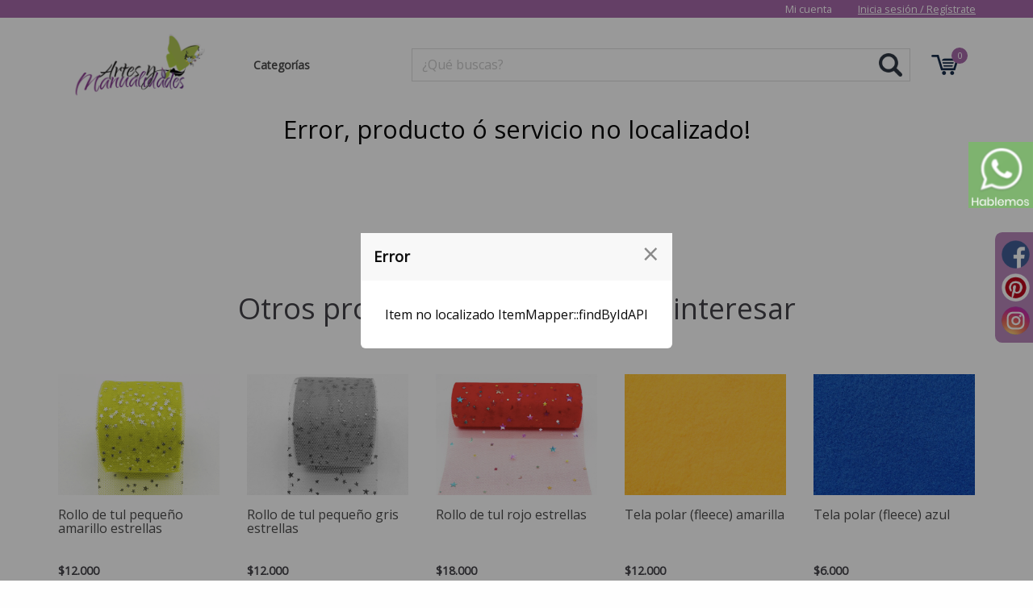

--- FILE ---
content_type: text/html; charset=UTF-8
request_url: https://tienda.artesymanualidades.com/item-lame-crespo-blanco-x-50-cm-ref-TLC0471
body_size: 853
content:
<!doctype html>
<html class="no-js" lang="en" dir="ltr">
    <head>
        <meta charset="utf-8">
        <meta http-equiv="x-ua-compatible" content="ie=edge">
        <meta name="viewport" content="width=device-width, initial-scale=1.0">
        <title></title>
        <link rel="stylesheet" href="/3rdparty/foundation-6.4.2-custom/css/foundation.css">
        <link rel="stylesheet" href="/3rdparty/foundation-6.4.2-custom/css/app.css">
        <link rel="stylesheet" href="/styles.css">

        <script src="https://www.lkto.io/api/renderer/watch" referrerpolicy="unsafe-url" async></script>
    </head>
    <body>
        <!-- <script src="https://www.fluxtienda.com/components/v1/app.js"></script> -->
        <!-- <script src="http://localhost/supercodde/fluxtienda/ui-components/www/app.js"></script> -->
        <script async src="https://www.fluxtienda.com/components/v1/index.js"></script>
        <flx-storefront-context storefront-token="artesymanualidades"></flx-storefront-context>

                        <div class="x-bg-header flx-footer-bg-color">
            <div class="grid-container">
                <div class="grid-x">
                    <div class="cell small-24 float-right ">
                        <flx-storefront-account-button></flx-storefront-account-button>
                    </div>
                </div>
            </div>
        </div>


        <div class="grid-container">

            <div class="grid-x">
                <div class="cell small-24" >
                    <flx-storefront-page-header></flx-storefront-page-header>
                </div>
            </div>
        </div>

        <div class="x-bg-content padding-vertical-1">
            
    <div class="grid-container">
        <div class="grid-x">
            <div class="cell small-24">
                <flx-storefront-item-detail></flx-storefront-item-detail>
            </div>
            <div class="cell small-24">
                <br/>
                <br/>
                <flx-storefront-item-score></flx-storefront-item-score>
            </div>
        </div>
    </div>
    <br/>
    <br/>
    <br/>
    <br/>
    <br/>

    <div class="grid-container">
        <div class="grid-x">
            <div class="cell small-24">
                <flx-storefront-items-relacionados title="Otros productos que te pueden interesar"></flx-storefront-items-relacionados>
            </div>
        </div>
    </div>

        </div>


        <div style="background-color:#f0f0f0;">
	<div class="grid-container">
		<div class="grid-x padding-vertical-1">
			<div class="cell small-24">
				<flx-storefront-suscription></flx-storefront-suscription>
			</div>
		</div>
	</div>
</div>

<flx-storefront-page-footer></flx-storefront-page-footer>
        
<!-- part_includes:begin -->
        <script src="/3rdparty/foundation-6.4.2-custom/js/vendor/jquery.js"></script>
        <script src="/3rdparty/foundation-6.4.2-custom/js/vendor/what-input.js"></script>
        <script src="/3rdparty/foundation-6.4.2-custom/js/vendor/foundation.js"></script>
        <!-- <script src="3rdparty/foundation-6.4.2-custom/js/app.js"></script> -->
<!-- part_includes:end  -->


        

    </body>
</html>


--- FILE ---
content_type: text/html
request_url: https://www.fluxtienda.com/components/v1/rpc/v1/server.hh?method=Storefront_Context.load
body_size: 3383
content:
{"result":{"storefront_token":"artesymanualidades","session_token":"","session_id":"bf0f0bd2-6969-6a6a-dd7c-ef13c0cee09b","ers":{"fecha":"2026-01-15"},"env":{"store_id":"1004","identity_id":"","cmod":"money","site_url":"https:\/\/tienda.artesymanualidades.com","referer":"https:\/\/tienda.artesymanualidades.com\/item-lame-crespo-blanco-x-50-cm-ref-TLC0471","ext_integration":"","request":{"scheme":"https","host":"tienda.artesymanualidades.com","path":"\/item-lame-crespo-blanco-x-50-cm-ref-TLC0471","query":"","fragment":"","request_uri":"\/item-lame-crespo-blanco-x-50-cm-ref-TLC0471","script_uri":"https:\/\/tienda.artesymanualidades.com\/item-lame-crespo-blanco-x-50-cm-ref-TLC0471","GET":{}}},"si":{"nombre":"","nombres":"","puntos_disponibles":0,"puntos_disponibles_fmt":"","puntos_bloqueados":0,"puntos_bloqueados_fmt":""},"identity":{"main":true,"identity_id":"","ext_integration":"","login_url":"","logout_url":"","categories":15,"flags":{"module_points":false,"account_creation":true,"account_authentication":true,"account_points_history":false,"navigation_authentication":false,"allow_ident_modification":true,"require_email":false,"module_suscription":true,"prices_mode":"money","payment_mode":"money"},"headers":{"title":"Artes y Manualidades -  Tienda de telas, tela fieltro, tela pa\u00f1o lency, tela polar, tela lame crespo, tela navide\u00f1a, cojines t\u00e9rmicos, mu\u00f1ecas de tela, cintas y cordones","description":"Artes y Manualidades - tienda en l\u00ednea de: tela fieltro, tela pa\u00f1o lency, tela polar. tela lame crespo, cojines t\u00e9rmicos, mu\u00f1ecas de tela, cintas y cordones, accesorios, cintas decorativas, telas navide\u00f1as e hilos y todo para hacer manualidades Medell\u00edn, Colombia."},"notas_carrito":"<!DOCTYPE html>\n<html>\n<head>\n<\/head>\n<body>\n\n<\/body>\n<\/html>","scripts":{"head":"<link rel=\"icon\" href=\"https:\/\/www.artesymanualidades.com\/portal\/site\/views\/default\/img\/favicon.png\" type=\"image\/vnd.microsoft.icon\">\n\n<meta name=\"facebook-domain-verification\" content=\"w7vva2fivl514vzg1ewx6z4ywssoql\" \/>\n\n<style type=\"text\/css\">\n.ws-flotante {\n\tposition: fixed; \/* Hacemos que la posici\u00f3n en pantalla sea fija para que siempre se muestre en pantalla*\/\n\tright: 0px; \/* Establecemos la barra en la derecha *\/\n\ttop: 24.5%; \/* Bajamos la barra 200px de arriba a abajo *\/\n\tz-index: 20000; \/* Utilizamos la propiedad z-index para que no se superponga alg\u00fan otro elemento como sliders, galer\u00edas, etc *\/\n\tdisplay:block;\n}\n\n.ws-flotante a {\n\tcolor:#000;\n\ttext-decoration: none;\n}\n\n.ws-flotante a img {\n\twidth:80px;\n\tmax-width: 100%;\n\tmax-height: 100%;\n\topacity:1;\n\tmargin-bottom:0rem;\n\t-webkit-transition: all 0.4s ease-in-out;\n\t-moz-transition: all 0.4s ease-in-out;\n\t-o-transition: all 0.4s ease-in-out;\n\t-ms-transition: all 0.4s ease-in-out;\n\ttransition: all 0.4s ease-in-out;\n}\n\n.ws-flotante a img:hover {\n\topacity:0.85;\n\t-webkit-transition: all 0.4s ease-in-out;\n\t-moz-transition: all 0.4s ease-in-out;\n\t-o-transition: all 0.4s ease-in-out;\n\t-ms-transition: all 0.4s ease-in-out;\n\ttransition: all 0.4s ease-in-out;\n}\n\n.rsocial {\n\tposition: fixed;\n\ttop:35%;\n\tright: 0;\n\tpadding: 0.65rem 0.25rem 0.65rem 0.50rem;\n\tz-index: 11;\n\tbackground-color: rgba(255,255,255,0.85);\n\t@include border-radius-izq(0.55rem);\n}\n\n\/******INICIO ESTILOS REDES SOCIALES FIJOS********\/\n.rsocial {\n\tposition: fixed;\n\ttop:40%;\n\tright: 0;\n\tpadding: 0.65rem 0.25rem 0.65rem 0.50rem;\n\tz-index: 11;\n\tbackground-color: rgba(167,104,170,0.80);\n\tborder-top-left-radius:0.55rem;\n\tborder-bottom-left-radius:0.55rem;\n}\n\n.rsocial ul {\n\twidth:auto;\n\tpadding:0rem;\n\tmargin:0rem 0rem 0rem 0rem;\n\tlist-style: none;\n}\n\n.rsocial ul li {\n\ttext-align: center;\n\tdisplay:block;\n\tmargin-right:0rem;\n\tmargin-bottom: 0.35rem;\n}\n\n.rsocial ul li a {\n\ttext-decoration: none;\n\tcolor:#000;\n}\n\n.rsocial ul li a img {\n\topacity:1;\n\tfilter:drop-shadow(0 0 0rem transparent);\n\t-webkit-transition:all 0.8s ease-in-out;\n   -moz-transition:all 0.8s ease-in-out;\n   -o-transition:all 0.8s ease-in-out;\n   -ms-transition:all 0.8s ease-in-out;\n   transition:all 0.8s ease-in-out;\n}\n\n.rsocial ul li a img:hover {\n\topacity:0.90;\n\tfilter:drop-shadow(0 0 0.25rem #FFF);\n\t-webkit-transition:all 0.8s ease-in-out;\n   -moz-transition:all 0.8s ease-in-out;\n   -o-transition:all 0.8s ease-in-out;\n   -ms-transition:all 0.8s ease-in-out;\n   transition:all 0.8s ease-in-out;\n}\n\n.rsocial ul li:last-child {\n\tmargin-bottom: 0rem;\n}\n\/******FIN ESTILOS REDES SOCIALES FIJOS********\/\n\n<\/style>\n\n  <meta name=\"geo.region\" content=\"CO-ANT\" \/>\n  <meta name=\"geo.placename\" content=\"Medell&iacute;n\" \/>\n  <meta name=\"geo.position\" content=\"6.262838,-75.589761\" \/>\n  <meta name=\"ICBM\" content=\"6.262838,-75.589761\"\/>\n  <meta http-equiv=\"Content-Type\" content=\"text\/html; charset=iso-8859-1\">\n  <meta name=\"verify-v1\" content=\"Pf1e\/CaPV1Yi+P4nF2sSDlw3bt0P5eULXPZZBl4xAtE=\" \/>\n  <meta http-equiv=Content-Type content=\"text\/html;\">\n  <meta NAME=\"revisit-after\" content=\"1 Days\">\n  <meta name='language' content='spanish'>\n  <meta name='expires' content='never'>\n  <meta NAME=\"ROBOTS\" content=\"INDEX, ALL\">\n  <meta name='distribution' content='Global'>\n  <meta name=\"document-classification\" content=\"Tienda en l\u00ednea, Artes y Manualidades, telas para manualidades, tarjetas artesanales, empaques artesanales\">\n  <link rel=\"shortcut icon\" href=\"\/portal\/site\/views\/default\/img\/favicon.ico\">\n  <link rel=\"alternate\" hreflang=\"es\" href=\"https:\/\/www.artesymanualidades.com\/\" \/>\n\t<meta name=\"google-site-verification\" content=\"Ik8KcYXT-DJaJQS1doZiq13Bozome-_yL9J7l9l74xk\" \/>\n\n\n\t\t<meta name=\"description\" content=\"Artes y Manualidades es un sitio web y una tienda virtual donde encontrar\u00e1s las diferentes t\u00e9cnicas de manualidades, pa\u00f1o lency, tela polar, fieltro, videos, recursos y podr\u00e1s comprar en nuestra tienda virtual telas como fieltro, tela polar, mu\u00f1ecas en tela, cojines t\u00e9rmicos, accesorios y herramientas para manualidades, Medell\u00edn, Colombia.\">\n\t\n\t<meta name=\"twitter:card\" content=\"Artes y Manualidades - Tienda en l\u00ednea, telas para manualidades, tarjetas artesanales, empaques artesanales\" \/>\n\t<meta name=\"twitter:title\" content=\"Artes y Manualidades - Tienda en l\u00ednea: telas para manualidades, pa\u00f1o lency, tela polar, fieltro, tarjetas artesanales, empaques artesanales, pa\u00f1o lency. fieltro, tela polar, lame crespo Medell\u00edn Colombia\" \/>\n\n\t<meta property=\"og:title\" content=\"Artes y Manualidades - Tienda en l\u00ednea: telas para manualidades, pa\u00f1o lency, tela polar, fieltro, tarjetas artesanales, empaques artesanales, pa\u00f1o lency. fieltro, tela polar, lame crespo Medell\u00edn Colombia\" \/>\n\n\t<meta property=\"og:image\" content=\"https:\/\/www.artesymanualidades.com\/portal\/shared\/rs.php?rsid=\"\/>\n\n\t<meta property=\"og:url\" content=\"https:\/\/www.artesymanualidades.com\/portal\/inicio\">\n\n\t<meta property=\"og:description\" content=\"\"\/>\n\n\t<meta property=\"og:site_name\" content=\"artesymanualidades.com\"\/>\n\n\t<!--====================Schema Dcterms====================-->\n\t<link rel=\"schema.dcterms\" href=\"https:\/\/purl.org\/dc\/terms\/\">\n\t<meta name=\"DC.coverage\" content=\"Colombia\"\/>\n\t<meta name=\"DC.description\" content=\"Artes y Manualidades - tienda en l\u00ednea: donde encontrar\u00e1s las diferentes t\u00e9cnicas de manualidades, videos, recursos y podr\u00e1s comprar en nuestra tienda virtual telas como fieltro, tela polar, mu\u00f1ecas en tela, cojines t\u00e9rmicos, accesorios y herramientas para manualidades, Medell\u00edn, Colombia.\" \/>\n\t<meta name=\"DC.format\" content=\"text\/html\" \/>\n\t<meta name=\"DC.identifier\" content=\"https:\/\/artesymanualidades.com\" \/>\n\t<meta name=\"DC.publisher\" content=\"artesymanualidades.com\" \/>\n\t<meta name=\"DC.title\" content=\"Artes y Manualidades - Tienda en l\u00ednea: telas para manualidades, tarjetas artesanales, empaques artesanales\" \/>\n\t<meta name=\"DC.type\" content=\"Text\" \/>","body_open":"<!--Inicio Whatsapp-->\n    <div class=\"ws-flotante\">\n\n      <a href=\"https:\/\/wa.me\/573053984040?text=Estoy%20interesado%20en%20conocer%20sobre%20sus%20productos\" target=\"_blank\" title=\"Clic aqu&iacute; para hablar ahora mismo\">\n        <img src=\"https:\/\/www.artesymanualidades.com\/img\/bot-whatsapp.png\" alt=\"Comun&iacute;cate con nosotros\" class=\"hvr-wobble-horizontal\"\/>\n      <\/a>\n\n    <\/div>\n<!--Fin Whatsapp-->\n\n<!--Inicio Redes Sociales-->\n<div class=\"rsocial\">\n\n\t<ul>\n\n\t\t<li>\n\n\t\t\t<a href=\"https:\/\/www.facebook.com\/artesymanualidadescol\" target=\"_blank\" title=\"S&iacute;guenos en Facebook\">\n\n\t\t\t\t<img src=\"https:\/\/www.artesymanualidades.com\/img\/bot-facebook.png\" alt=\"S&iacute;guenos en Facebook\"\/>\n\n\t\t\t<\/a>\n\n\t\t<\/li>\n\n\t\t<li>\n\n\t\t\t<a href=\"https:\/\/co.pinterest.com\/artesmanual\/\" target=\"_blank\" title=\"S&iacute;guenos en Pinterest\">\n\n\t\t\t\t<img src=\"https:\/\/www.artesymanualidades.com\/img\/bot-pinterest.png\" alt=\"S&iacute;guenos en Pinterest\"\/>\n\n\t\t\t<\/a>\n\n\t\t<\/li>\n\n\t\t<li>\n\n\t\t\t<a href=\"https:\/\/www.instagram.com\/artesymanualidadescol\/\" target=\"_blank\" title=\"S&iacute;guenos en Instagram\">\n\n\t\t\t\t<img src=\"https:\/\/www.artesymanualidades.com\/img\/bot-instagram.png\" alt=\"S&iacute;guenos en Instagram\"\/>\n\n\t\t\t<\/a>\n\n\t\t<\/li>\n\n\t<\/ul>\n\n<\/div>\n<!--Fin Redes Sociales-->","body_close":""}},"carro":{"id_carro":"","tipo_entrega":"","cantidad_items":0,"subtotal_items":0,"subtotal_items_fmt":"","subtotal_transporte":0,"subtotal_transporte_fmt":"","subtotal_imp":0,"subtotal_imp_fmt":"","subtotal_descuento":0,"subtotal_descuento_fmt":"","total":0,"total_fmt":"","total_puntos":0,"total_puntos_fmt":"","codigo_descuento":"","totales_puntos_aplicados":{"pago_en_puntos":0,"pago_en_puntos_fmt":"","pago_en_dinero":0,"pago_en_dinero_fmt":"","valor_puntos_en_dinero":0},"detalle":[]},"theme":{"primary_color":"blue","footer_bg_color":"#A768AA","footer_fg_color":"white","primary_bg_color":"#A768AA","primary_fg_color":"white","logo":"","rs":{"logo":"https:\/\/www.fluxtienda.com\/shared\/rs.hh?rsid=dbe00190-5b9f-13a3-09c0-c8ca4d46e3d3.noext","logo_pie":""}},"redirect_to":""},"error":null,"id":-1,"jsonrpc":"2.0"}

--- FILE ---
content_type: text/html
request_url: https://www.fluxtienda.com/ga/https://tienda.artesymanualidades.com/item-lame-crespo-blanco-x-50-cm-ref-TLC0471
body_size: 453
content:
<!DOCTYPE html>
<html lang="en" dir="ltr">

<head>
    <meta charset="utf-8">
    <title></title>
</head>

<body>

    <!-- Global site tag (gtag.js) - Google Analytics -->
    <script async src="https://www.googletagmanager.com/gtag/js?id=UA-74489647-4"></script>
    <script>
        //https://developers.google.com/analytics/devguides/collection/gtagjs/pages
        window.dataLayer = window.dataLayer || [];

        function gtag() {
            dataLayer.push(arguments);
        }
        gtag('js', new Date());
        gtag('config', 'UA-74489647-4',{
            // 'page_title' : parent.window.document.title,
            // 'page_location': window.location.href,
            'page_path': ( window.location.href.replace('https://www.fluxtienda.com/ga/','') )
        });
    </script>
    GA
</body>

</html>


--- FILE ---
content_type: text/html
request_url: https://www.fluxtienda.com/components/v1/rpc/v1/server.hh?method=Storefront_AmpliacionItem_Calificacion.load
body_size: 237
content:
{"result":{"d":{"f":[]},"f":{"niveles":[{"titulo":"Excelente","color":"#74C654","calificacion":5},{"titulo":"Sobresaliente","color":"#B7EA8E","calificacion":4},{"titulo":"Aceptable","color":"#FEE24C","calificacion":3},{"titulo":"Insuficiente","color":"#F39526","calificacion":2},{"titulo":"Deficiente","color":"#EA222F","calificacion":1}],"calificacion":0,"preguntas":[],"comentarios":[]}},"error":null,"id":-1,"jsonrpc":"2.0"}

--- FILE ---
content_type: text/html
request_url: https://www.fluxtienda.com/components/v1/rpc/v1/server.hh?method=Storefront_CategoriasCatalogo.load
body_size: 880
content:
{"result":{"ers":[],"categorias":[{"id_categoria":"e7b309e4-5b9f-9c15-09c0-c7bb28a5cfa6","id_padre":"","nombre":"Herramientas","css_class":"","slug":"herramientas","slug_path":"\/herramientas","children":[{"id_categoria":"3ec49f87-5ba0-2585-eca5-8363931730d8","id_padre":"e7b309e4-5b9f-9c15-09c0-c7bb28a5cfa6","nombre":"Accesorios","css_class":"","slug":"accesorios","slug_path":"\/herramientas\/accesorios","children":[]},{"id_categoria":"82964621-5eec-fea4-fed8-c929ac447b82","id_padre":"e7b309e4-5b9f-9c15-09c0-c7bb28a5cfa6","nombre":"Cintas y cordones","css_class":"","slug":"cintas-y-cordones","slug_path":"\/herramientas\/cintas-y-cordones","children":[]},{"id_categoria":"02036fd4-5b9f-13a3-09c0-283d42d9655d","id_padre":"e7b309e4-5b9f-9c15-09c0-c7bb28a5cfa6","nombre":"Herramientas","css_class":"","slug":"herramientas","slug_path":"\/herramientas\/herramientas","children":[]}]},{"id_categoria":"0fe9c186-5b9f-13a3-09c0-8129407935c8","id_padre":"","nombre":"Hilos manualidades","css_class":"","slug":"hilos-manualidades","slug_path":"\/hilos-manualidades","children":[]},{"id_categoria":"f0bf20f6-5b9f-9c15-09c0-a454154863fb","id_padre":"","nombre":"Telas","css_class":"","slug":"telas","slug_path":"\/telas","children":[{"id_categoria":"53715507-5ba0-2585-eca5-3be7a34581e4","id_padre":"f0bf20f6-5b9f-9c15-09c0-a454154863fb","nombre":"Fieltro","css_class":"","slug":"fieltro","slug_path":"\/telas\/fieltro","children":[{"id_categoria":"c006b219-5f83-af53-a91c-4d5e013d1e69","id_padre":"53715507-5ba0-2585-eca5-3be7a34581e4","nombre":"Fieltro 2 mm","css_class":"","slug":"fieltro-2-mm","slug_path":"\/telas\/fieltro\/fieltro-2-mm","children":[]},{"id_categoria":"ba213372-5f83-9141-d22d-88be17bc19b9","id_padre":"53715507-5ba0-2585-eca5-3be7a34581e4","nombre":"Fieltro o pa\u00f1o lency de 1mm y 1.5 mm","css_class":"","slug":"fieltro-o-pano-lency-de-1mm-y-15-mm","slug_path":"\/telas\/fieltro\/fieltro-o-pano-lency-de-1mm-y-15-mm","children":[]},{"id_categoria":"fe2b5571-5f83-63ce-de35-1db751315b0f","id_padre":"53715507-5ba0-2585-eca5-3be7a34581e4","nombre":"Fieltro o pa\u00f1o lency estampado","css_class":"","slug":"fieltro-o-pano-lency-estampado","slug_path":"\/telas\/fieltro\/fieltro-o-pano-lency-estampado","children":[]},{"id_categoria":"4cb9e037-5f83-cb4d-a651-6a1684766ff0","id_padre":"53715507-5ba0-2585-eca5-3be7a34581e4","nombre":"Pa\u00f1o lency americano","css_class":"","slug":"pano-lency-americano","slug_path":"\/telas\/fieltro\/pano-lency-americano","children":[]},{"id_categoria":"cf27ddc9-6067-2b91-8e50-5757bf6518f3","id_padre":"53715507-5ba0-2585-eca5-3be7a34581e4","nombre":"Troquelados","css_class":"","slug":"troquelados","slug_path":"\/telas\/fieltro\/troquelados","children":[]}]},{"id_categoria":"652c42d3-5ba0-2585-eca5-a325e2105aae","id_padre":"f0bf20f6-5b9f-9c15-09c0-a454154863fb","nombre":"Lame Crespo","css_class":"","slug":"lame-crespo","slug_path":"\/telas\/lame-crespo","children":[]},{"id_categoria":"60228582-5f41-287d-7b47-39f91de02a20","id_padre":"f0bf20f6-5b9f-9c15-09c0-a454154863fb","nombre":"Otras telas","css_class":"","slug":"otras-telas","slug_path":"\/telas\/otras-telas","children":[]},{"id_categoria":"7102c5b0-5ba0-2585-eca5-9c152e439580","id_padre":"f0bf20f6-5b9f-9c15-09c0-a454154863fb","nombre":"Tela polar","css_class":"","slug":"tela-polar","slug_path":"\/telas\/tela-polar","children":[]}]}]},"error":null,"id":-1,"jsonrpc":"2.0"}

--- FILE ---
content_type: text/html
request_url: https://www.fluxtienda.com/components/v1/rpc/v1/server.hh?method=Storefront_Contenidos_Contenido.load
body_size: 414
content:
{"result":{"ers":[],"item":{"id_contenido":"a42572c0-5bcb-877c-1006-857570e72aac","titulo":"Pie de p\u00e1gina","estado":"activo","handle":"footer","slug":"footer","contenido":"<!DOCTYPE html>\n<html>\n<head>\n<\/head>\n<body>\n<div class=\"grid-x align-middle\" style=\"margin-top: 20px;\" data-v-66d49f3d=\"\">\n<div class=\"cell large-24 \" data-v-66d49f3d=\"\"><img src=\"https:\/\/www.artesymanualidades.com\/img\/logos-tarjetas-pay-u.png\" alt=\"Logos de pagos\" \/><\/div>\n<\/div>\n<\/body>\n<\/html>","id_identidad":"","seo_title":"","seo_description":""}},"error":null,"id":-1,"jsonrpc":"2.0"}

--- FILE ---
content_type: text/html
request_url: https://www.fluxtienda.com/components/v1/rpc/v1/server.hh?method=Storefront_CatalogoItemsRelacionados.load
body_size: 2102
content:
{"result":{"ers":[],"item":{"titulo":"","items":{"index":1,"count":10,"page_index":1,"item_count":27,"total_pages":3,"total_items":27,"items":[{"id_item":"d4baadc6-60d9-7b56-7e86-ae77ad97166f","tipo_item":"producto","nombre":"Rollo de tul peque\u00f1o amarillo estrellas","resumen":"","resumen_plain":"","handle":"item-rollo-de-tul-pequeno-amarillo-estrellas-ref-TUL0427","calificacion":0,"preview":{"url":"https:\/\/www.fluxtienda.com\/shared\/rollo-de-tul-pequeno-amarillo-estrellas-d4c28ca8-60d9-7b56-7e86-be00a5b459fb.jpg","alt":"Rollo de tul peque\u00f1o amarillo estrellas"},"categoria_principal":{"id_categoria":"60228582-5f41-287d-7b47-39f91de02a20","nombre":"Otras telas","slug":"otras-telas"},"marca":{"id_marca":"369e7a16-5b9f-13a3-09c0-2978e6cdd573","nombre":"Generica","slug":"generica","etiqueta":{"url":""}},"price_prefix":"$","price_suffix":"","variaciones":[{"id_variacion":"d4bcc960-60d9-7b56-7e86-c30636b092e8"}],"precio":{"precio":12000,"precio_fmt":"12.000","por_descuento":0,"precio_venta":12000,"precio_venta_fmt":"12.000","por_imp":0},"eav_attributes":[]},{"id_item":"0feab429-60d9-490c-7e86-d5a2a4deb371","tipo_item":"producto","nombre":"Rollo de tul peque\u00f1o gris estrellas","resumen":"","resumen_plain":"","handle":"item-rollo-de-tul-pequeno-gris-estrellas-ref-TUL0429","calificacion":0,"preview":{"url":"https:\/\/www.fluxtienda.com\/shared\/rollo-de-tul-pequeno-gris-estrellas-0ff1f0b7-60d9-490c-7e86-5d6c4d748e96.jpg","alt":"Rollo de tul peque\u00f1o gris estrellas"},"categoria_principal":{"id_categoria":"60228582-5f41-287d-7b47-39f91de02a20","nombre":"Otras telas","slug":"otras-telas"},"marca":{"id_marca":"369e7a16-5b9f-13a3-09c0-2978e6cdd573","nombre":"Generica","slug":"generica","etiqueta":{"url":""}},"price_prefix":"$","price_suffix":"","variaciones":[{"id_variacion":"0feca876-60d9-490c-7e86-8c64c217f8e3"}],"precio":{"precio":12000,"precio_fmt":"12.000","por_descuento":0,"precio_venta":12000,"precio_venta_fmt":"12.000","por_imp":0},"eav_attributes":[]},{"id_item":"25507fb1-5f41-cc32-79cb-4b41cc946c4c","tipo_item":"producto","nombre":"Rollo de tul rojo estrellas","resumen":"","resumen_plain":"","handle":"item-rollo-de-tul-rojo-estrellas-ref-TUL0217","calificacion":0,"preview":{"url":"https:\/\/www.fluxtienda.com\/shared\/rollo-de-tul-rojo-estrellas-255ecd94-5f41-cc32-79cb-caefa6de5aee.noext","alt":"Rollo de tul rojo estrellas"},"categoria_principal":{"id_categoria":"60228582-5f41-287d-7b47-39f91de02a20","nombre":"Otras telas","slug":"otras-telas"},"marca":{"id_marca":"369e7a16-5b9f-13a3-09c0-2978e6cdd573","nombre":"Generica","slug":"generica","etiqueta":{"url":""}},"price_prefix":"$","price_suffix":"","variaciones":[{"id_variacion":"2556ed60-5f41-cc32-79cb-41e9fa81327f"}],"precio":{"precio":18000,"precio_fmt":"18.000","por_descuento":0,"precio_venta":18000,"precio_venta_fmt":"18.000","por_imp":0},"eav_attributes":[]},{"id_item":"54995e70-5ba0-1635-f0fe-7b493a8ec56f","tipo_item":"producto","nombre":"Tela polar (fleece) amarilla","resumen":"","resumen_plain":"","handle":"item-tela-polar-(fleece)-amarilla-ref-TP0033","calificacion":0,"preview":{"url":"https:\/\/www.fluxtienda.com\/shared\/tela-polar-(fleece)-amarilla-0a573e56-5f38-02db-8397-f648d27c94ea.noext","alt":"Tela polar (fleece) amarilla"},"categoria_principal":{"id_categoria":"7102c5b0-5ba0-2585-eca5-9c152e439580","nombre":"Tela polar","slug":"tela-polar"},"marca":{"id_marca":"369e7a16-5b9f-13a3-09c0-2978e6cdd573","nombre":"Generica","slug":"generica","etiqueta":{"url":""}},"price_prefix":"$","price_suffix":"","variaciones":[{"id_variacion":"94301d21-5f6f-f433-715e-e647bfc9ffdb"},{"id_variacion":"942ede07-5f6f-f433-715e-22dbf622b890"},{"id_variacion":"549b9e77-5ba0-1635-f0fe-9ff2ca45e7fa"}],"precio":{"precio":12000,"precio_fmt":"12.000","por_descuento":0,"precio_venta":12000,"precio_venta_fmt":"12.000","por_imp":0},"eav_attributes":[]},{"id_item":"87e98162-5ba0-1635-f0fe-52bb7967ddaf","tipo_item":"producto","nombre":"Tela polar (fleece) azul","resumen":"","resumen_plain":"","handle":"item-tela-polar-(fleece)-azul-ref-TP0034","calificacion":0,"preview":{"url":"https:\/\/www.fluxtienda.com\/shared\/tela-polar-(fleece)-azul-87edda49-5ba0-1635-f0fe-3176c86580f0.jpg","alt":"Tela polar (fleece) azul"},"categoria_principal":{"id_categoria":"7102c5b0-5ba0-2585-eca5-9c152e439580","nombre":"Tela polar","slug":"tela-polar"},"marca":{"id_marca":"369e7a16-5b9f-13a3-09c0-2978e6cdd573","nombre":"Generica","slug":"generica","etiqueta":{"url":""}},"price_prefix":"$","price_suffix":"","variaciones":[{"id_variacion":"50c8dc96-5f6f-066e-5378-c174b41339fd"},{"id_variacion":"50c831f2-5f6f-066e-5378-da79ac6c9660"},{"id_variacion":"87ec0fe2-5ba0-1635-f0fe-d8c704dc37d8"}],"precio":{"precio":6000,"precio_fmt":"6.000","por_descuento":0,"precio_venta":6000,"precio_venta_fmt":"6.000","por_imp":0},"eav_attributes":[]},{"id_item":"6a996832-5ea4-c18e-04b4-70715b6da164","tipo_item":"producto","nombre":"Tela polar (fleece) azul claro","resumen":"<!DOCTYPE html>\n<html>\n<head>\n<\/head>\n<body>\n\n<\/body>\n<\/html>","resumen_plain":"\n\n\n\n\n\n\n","handle":"item-tela-polar-(fleece)-azul-claro-ref-TF0095","calificacion":0,"preview":{"url":"https:\/\/www.fluxtienda.com\/shared\/tela-polar-(fleece)-azul-claro-6aa3a795-5ea4-c18e-04b4-f0e6f0d8bc29.jpg","alt":"Tela polar (fleece) azul claro"},"categoria_principal":{"id_categoria":"7102c5b0-5ba0-2585-eca5-9c152e439580","nombre":"Tela polar","slug":"tela-polar"},"marca":{"id_marca":"369e7a16-5b9f-13a3-09c0-2978e6cdd573","nombre":"Generica","slug":"generica","etiqueta":{"url":""}},"price_prefix":"$","price_suffix":"","variaciones":[{"id_variacion":"e307df32-5f6f-586b-715e-cd0a2f4271a9"},{"id_variacion":"e30869f4-5f6f-586b-715e-b5445273a3d9"},{"id_variacion":"6a9db5f6-5ea4-c18e-04b4-490719a7bad5"}],"precio":{"precio":6000,"precio_fmt":"6.000","por_descuento":0,"precio_venta":6000,"precio_venta_fmt":"6.000","por_imp":0},"eav_attributes":[]},{"id_item":"5e99c3f9-5ecc-2cbe-b32b-0fc6e6071f00","tipo_item":"producto","nombre":"Tela polar (fleece) Beige escarchado","resumen":"","resumen_plain":"","handle":"item-tela-polar-(fleece)-beige-escarchado-ref-TP0129","calificacion":0,"preview":{"url":"https:\/\/www.fluxtienda.com\/shared\/tela-polar-(fleece)-beige-escarchado-5ea18278-5ecc-2cbe-b32b-8a233cb77d30.jpg","alt":"Tela polar (fleece) Beige escarchado"},"categoria_principal":{"id_categoria":"7102c5b0-5ba0-2585-eca5-9c152e439580","nombre":"Tela polar","slug":"tela-polar"},"marca":{"id_marca":"369e7a16-5b9f-13a3-09c0-2978e6cdd573","nombre":"Generica","slug":"generica","etiqueta":{"url":""}},"price_prefix":"$","price_suffix":"","variaciones":[{"id_variacion":"32780aa7-5f6f-218c-619b-b7ab62df9ff3"},{"id_variacion":"327889e9-5f6f-218c-619b-d5ed361de82a"},{"id_variacion":"5e9cb822-5ecc-2cbe-b32b-a992996091a8"}],"precio":{"precio":10000,"precio_fmt":"10.000","por_descuento":0,"precio_venta":10000,"precio_venta_fmt":"10.000","por_imp":0},"eav_attributes":[]},{"id_item":"40750b09-60eb-ef61-85f7-ca3d3e8a879b","tipo_item":"producto","nombre":"Tela polar (fleece) beige puntos dorados","resumen":"","resumen_plain":"","handle":"item-tela-polar-(fleece)-beige-puntos-dorados-ref-TPN0440","calificacion":0,"preview":{"url":"https:\/\/www.fluxtienda.com\/shared\/tela-polar-(fleece)-beige-puntos-dorados-407ecb07-60eb-ef61-85f7-c699dde92960.jpg","alt":"Tela polar (fleece) beige puntos dorados"},"categoria_principal":{"id_categoria":"7102c5b0-5ba0-2585-eca5-9c152e439580","nombre":"Tela polar","slug":"tela-polar"},"marca":{"id_marca":"369e7a16-5b9f-13a3-09c0-2978e6cdd573","nombre":"Generica","slug":"generica","etiqueta":{"url":""}},"price_prefix":"$","price_suffix":"","variaciones":[{"id_variacion":"407794d4-60eb-ef61-85f7-99de3c3a57b2"},{"id_variacion":"4077eca4-60eb-ef61-85f7-749b0eb72562"}],"precio":{"precio":20000,"precio_fmt":"20.000","por_descuento":0,"precio_venta":20000,"precio_venta_fmt":"20.000","por_imp":0},"eav_attributes":[]},{"id_item":"d55086e6-5ecb-0bc4-b5f5-0955c467ba32","tipo_item":"producto","nombre":"Tela polar (fleece) fucsia","resumen":"","resumen_plain":"","handle":"item-tela-polar-(fleece)-fucsia-ref-TP0125","calificacion":0,"preview":{"url":"https:\/\/www.fluxtienda.com\/shared\/tela-polar-(fleece)-fucsia-d55867b2-5ecb-0bc4-b5f5-851e6701c063.jpg","alt":"Tela polar (fleece) fucsia"},"categoria_principal":{"id_categoria":"7102c5b0-5ba0-2585-eca5-9c152e439580","nombre":"Tela polar","slug":"tela-polar"},"marca":{"id_marca":"369e7a16-5b9f-13a3-09c0-2978e6cdd573","nombre":"Generica","slug":"generica","etiqueta":{"url":""}},"price_prefix":"$","price_suffix":"","variaciones":[{"id_variacion":"fc39d982-5f6f-5b2a-5378-72d1d8171e4c"},{"id_variacion":"d5539c38-5ecb-0bc4-b5f5-227b6e915fde"},{"id_variacion":"fc3a8162-5f6f-5b2a-5378-917e9013ad05"}],"precio":{"precio":6000,"precio_fmt":"6.000","por_descuento":0,"precio_venta":6000,"precio_venta_fmt":"6.000","por_imp":0},"eav_attributes":[]},{"id_item":"4f55ccc3-5f64-5e63-8438-f426061ac0a9","tipo_item":"producto","nombre":"Pa\u00f1o lency estampado Navidad osos y ping\u00fcinos blanco - Dise\u00f1o exclusivo","resumen":"","resumen_plain":"","handle":"item-pano-lency-estampado-navidad-osos-y-pingueinos-blanco-diseno-exclusivo-ref-PLNE0237","calificacion":0,"preview":{"url":"https:\/\/www.fluxtienda.com\/shared\/pano-lency-estampado-navidad-osos-y-pingueinos-blanco-diseno-exclusivo-4f62e4d5-5f64-5e63-8438-d522489f1575.noext","alt":"Pa\u00f1o lency estampado Navidad osos y ping\u00fcinos blanco - Dise\u00f1o exclusivo"},"categoria_principal":{"id_categoria":"53715507-5ba0-2585-eca5-3be7a34581e4","nombre":"Fieltro","slug":"fieltro"},"marca":{"id_marca":"369e7a16-5b9f-13a3-09c0-2978e6cdd573","nombre":"Generica","slug":"generica","etiqueta":{"url":""}},"price_prefix":"$","price_suffix":"","variaciones":[{"id_variacion":"4f5b2115-5f64-5e63-8438-15e90ed39fa2"}],"precio":{"precio":11000,"precio_fmt":"11.000","por_descuento":9,"precio_venta":10000,"precio_venta_fmt":"10.000","por_imp":0},"eav_attributes":[]}],"last":false}}},"error":null,"id":-1,"jsonrpc":"2.0"}

--- FILE ---
content_type: text/html
request_url: https://www.fluxtienda.com/components/v1/rpc/v1/server.hh?method=Storefront_AmpliacionItem.load
body_size: 125
content:
{"result":null,"error":{"code":404,"message":"Item no localizado ItemMapper::findByIdAPI"},"id":-1,"jsonrpc":"2.0"}

--- FILE ---
content_type: text/css
request_url: https://tienda.artesymanualidades.com/3rdparty/foundation-6.4.2-custom/css/foundation.css
body_size: 24287
content:
@charset "UTF-8";
/**
 * Foundation for Sites by ZURB
 * Version 6.4.2
 * foundation.zurb.com
 * Licensed under MIT Open Source
 */
@media print, screen and (min-width: 40em) {
  .reveal, .reveal.tiny, .reveal.small, .reveal.large {
    right: auto;
    left: auto;
    margin: 0 auto; } }

/*! normalize-scss | MIT/GPLv2 License | bit.ly/normalize-scss */
/* Document
       ========================================================================== */
/**
     * 1. Change the default font family in all browsers (opinionated).
     * 2. Correct the line height in all browsers.
     * 3. Prevent adjustments of font size after orientation changes in
     *    IE on Windows Phone and in iOS.
     */
html {
  font-family: sans-serif;
  /* 1 */
  line-height: 1.15;
  /* 2 */
  -ms-text-size-adjust: 100%;
  /* 3 */
  -webkit-text-size-adjust: 100%;
  /* 3 */ }

/* Sections
       ========================================================================== */
/**
     * Remove the margin in all browsers (opinionated).
     */
body {
  margin: 0; }

/**
     * Add the correct display in IE 9-.
     */
article,
aside,
footer,
header,
nav,
section {
  display: block; }

/**
     * Correct the font size and margin on `h1` elements within `section` and
     * `article` contexts in Chrome, Firefox, and Safari.
     */
h1 {
  font-size: 2em;
  margin: 0.67em 0; }

/* Grouping content
       ========================================================================== */
/**
     * Add the correct display in IE 9-.
     */
figcaption,
figure {
  display: block; }

/**
     * Add the correct margin in IE 8.
     */
figure {
  margin: 1em 40px; }

/**
     * 1. Add the correct box sizing in Firefox.
     * 2. Show the overflow in Edge and IE.
     */
hr {
  box-sizing: content-box;
  /* 1 */
  height: 0;
  /* 1 */
  overflow: visible;
  /* 2 */ }

/**
     * Add the correct display in IE.
     */
main {
  display: block; }

/**
     * 1. Correct the inheritance and scaling of font size in all browsers.
     * 2. Correct the odd `em` font sizing in all browsers.
     */
pre {
  font-family: monospace, monospace;
  /* 1 */
  font-size: 1em;
  /* 2 */ }

/* Links
       ========================================================================== */
/**
     * 1. Remove the gray background on active links in IE 10.
     * 2. Remove gaps in links underline in iOS 8+ and Safari 8+.
     */
a {
  background-color: transparent;
  /* 1 */
  -webkit-text-decoration-skip: objects;
  /* 2 */ }

/**
     * Remove the outline on focused links when they are also active or hovered
     * in all browsers (opinionated).
     */
a:active,
a:hover {
  outline-width: 0; }

/* Text-level semantics
       ========================================================================== */
/**
     * 1. Remove the bottom border in Firefox 39-.
     * 2. Add the correct text decoration in Chrome, Edge, IE, Opera, and Safari.
     */
abbr[title] {
  border-bottom: none;
  /* 1 */
  text-decoration: underline;
  /* 2 */
  text-decoration: underline dotted;
  /* 2 */ }

/**
     * Prevent the duplicate application of `bolder` by the next rule in Safari 6.
     */
b,
strong {
  font-weight: inherit; }

/**
     * Add the correct font weight in Chrome, Edge, and Safari.
     */
b,
strong {
  font-weight: bolder; }

/**
     * 1. Correct the inheritance and scaling of font size in all browsers.
     * 2. Correct the odd `em` font sizing in all browsers.
     */
code,
kbd,
samp {
  font-family: monospace, monospace;
  /* 1 */
  font-size: 1em;
  /* 2 */ }

/**
     * Add the correct font style in Android 4.3-.
     */
dfn {
  font-style: italic; }

/**
     * Add the correct background and color in IE 9-.
     */
mark {
  background-color: #ff0;
  color: #000; }

/**
     * Add the correct font size in all browsers.
     */
small {
  font-size: 80%; }

/**
     * Prevent `sub` and `sup` elements from affecting the line height in
     * all browsers.
     */
sub,
sup {
  font-size: 75%;
  line-height: 0;
  position: relative;
  vertical-align: baseline; }

sub {
  bottom: -0.25em; }

sup {
  top: -0.5em; }

/* Embedded content
       ========================================================================== */
/**
     * Add the correct display in IE 9-.
     */
audio,
video {
  display: inline-block; }

/**
     * Add the correct display in iOS 4-7.
     */
audio:not([controls]) {
  display: none;
  height: 0; }

/**
     * Remove the border on images inside links in IE 10-.
     */
img {
  border-style: none; }

/**
     * Hide the overflow in IE.
     */
svg:not(:root) {
  overflow: hidden; }

/* Forms
       ========================================================================== */
/**
     * 1. Change the font styles in all browsers (opinionated).
     * 2. Remove the margin in Firefox and Safari.
     */
button,
input,
optgroup,
select,
textarea {
  font-family: sans-serif;
  /* 1 */
  font-size: 100%;
  /* 1 */
  line-height: 1.15;
  /* 1 */
  margin: 0;
  /* 2 */ }

/**
     * Show the overflow in IE.
     */
button {
  overflow: visible; }

/**
     * Remove the inheritance of text transform in Edge, Firefox, and IE.
     * 1. Remove the inheritance of text transform in Firefox.
     */
button,
select {
  /* 1 */
  text-transform: none; }

/**
     * 1. Prevent a WebKit bug where (2) destroys native `audio` and `video`
     *    controls in Android 4.
     * 2. Correct the inability to style clickable types in iOS and Safari.
     */
button,
html [type="button"],
[type="reset"],
[type="submit"] {
  -webkit-appearance: button;
  /* 2 */ }

button,
[type="button"],
[type="reset"],
[type="submit"] {
  /**
       * Remove the inner border and padding in Firefox.
       */
  /**
       * Restore the focus styles unset by the previous rule.
       */ }
  button::-moz-focus-inner,
  [type="button"]::-moz-focus-inner,
  [type="reset"]::-moz-focus-inner,
  [type="submit"]::-moz-focus-inner {
    border-style: none;
    padding: 0; }
  button:-moz-focusring,
  [type="button"]:-moz-focusring,
  [type="reset"]:-moz-focusring,
  [type="submit"]:-moz-focusring {
    outline: 1px dotted ButtonText; }

/**
     * Show the overflow in Edge.
     */
input {
  overflow: visible; }

/**
     * 1. Add the correct box sizing in IE 10-.
     * 2. Remove the padding in IE 10-.
     */
[type="checkbox"],
[type="radio"] {
  box-sizing: border-box;
  /* 1 */
  padding: 0;
  /* 2 */ }

/**
     * Correct the cursor style of increment and decrement buttons in Chrome.
     */
[type="number"]::-webkit-inner-spin-button,
[type="number"]::-webkit-outer-spin-button {
  height: auto; }

/**
     * 1. Correct the odd appearance in Chrome and Safari.
     * 2. Correct the outline style in Safari.
     */
[type="search"] {
  -webkit-appearance: textfield;
  /* 1 */
  outline-offset: -2px;
  /* 2 */
  /**
       * Remove the inner padding and cancel buttons in Chrome and Safari on macOS.
       */ }
  [type="search"]::-webkit-search-cancel-button, [type="search"]::-webkit-search-decoration {
    -webkit-appearance: none; }

/**
     * 1. Correct the inability to style clickable types in iOS and Safari.
     * 2. Change font properties to `inherit` in Safari.
     */
::-webkit-file-upload-button {
  -webkit-appearance: button;
  /* 1 */
  font: inherit;
  /* 2 */ }

/**
     * Change the border, margin, and padding in all browsers (opinionated).
     */
fieldset {
  border: 1px solid #c0c0c0;
  margin: 0 2px;
  padding: 0.35em 0.625em 0.75em; }

/**
     * 1. Correct the text wrapping in Edge and IE.
     * 2. Correct the color inheritance from `fieldset` elements in IE.
     * 3. Remove the padding so developers are not caught out when they zero out
     *    `fieldset` elements in all browsers.
     */
legend {
  box-sizing: border-box;
  /* 1 */
  display: table;
  /* 1 */
  max-width: 100%;
  /* 1 */
  padding: 0;
  /* 3 */
  color: inherit;
  /* 2 */
  white-space: normal;
  /* 1 */ }

/**
     * 1. Add the correct display in IE 9-.
     * 2. Add the correct vertical alignment in Chrome, Firefox, and Opera.
     */
progress {
  display: inline-block;
  /* 1 */
  vertical-align: baseline;
  /* 2 */ }

/**
     * Remove the default vertical scrollbar in IE.
     */
textarea {
  overflow: auto; }

/* Interactive
       ========================================================================== */
/*
     * Add the correct display in Edge, IE, and Firefox.
     */
details {
  display: block; }

/*
     * Add the correct display in all browsers.
     */
summary {
  display: list-item; }

/*
     * Add the correct display in IE 9-.
     */
menu {
  display: block; }

/* Scripting
       ========================================================================== */
/**
     * Add the correct display in IE 9-.
     */
canvas {
  display: inline-block; }

/**
     * Add the correct display in IE.
     */
template {
  display: none; }

/* Hidden
       ========================================================================== */
/**
     * Add the correct display in IE 10-.
     */
[hidden] {
  display: none; }

.foundation-mq {
  font-family: "small=0em&medium=40em&large=64em&xlarge=75em&xxlarge=90em"; }

html {
  box-sizing: border-box;
  font-size: 100%; }

*,
*::before,
*::after {
  box-sizing: inherit; }

body {
  margin: 0;
  padding: 0;
  background: #fefefe;
  font-family: "Helvetica Neue", Helvetica, Roboto, Arial, sans-serif;
  font-weight: normal;
  line-height: 1.5;
  color: #0a0a0a;
  -webkit-font-smoothing: antialiased;
  -moz-osx-font-smoothing: grayscale; }

img {
  display: inline-block;
  vertical-align: middle;
  max-width: 100%;
  height: auto;
  -ms-interpolation-mode: bicubic; }

textarea {
  height: auto;
  min-height: 50px;
  border-radius: 3px; }

select {
  box-sizing: border-box;
  width: 100%;
  border-radius: 3px; }

.map_canvas img,
.map_canvas embed,
.map_canvas object,
.mqa-display img,
.mqa-display embed,
.mqa-display object {
  max-width: none !important; }

button {
  padding: 0;
  -webkit-appearance: none;
     -moz-appearance: none;
          appearance: none;
  border: 0;
  border-radius: 3px;
  background: transparent;
  line-height: 1;
  cursor: auto; }
  [data-whatinput='mouse'] button {
    outline: 0; }

pre {
  overflow: auto; }

button,
input,
optgroup,
select,
textarea {
  font-family: inherit; }

.is-visible {
  display: block !important; }

.is-hidden {
  display: none !important; }

div,
dl,
dt,
dd,
ul,
ol,
li,
h1,
h2,
h3,
h4,
h5,
h6,
pre,
form,
p,
blockquote,
th,
td {
  margin: 0;
  padding: 0; }

p {
  margin-bottom: 1rem;
  font-size: inherit;
  line-height: 1.6;
  text-rendering: optimizeLegibility; }

em,
i {
  font-style: italic;
  line-height: inherit; }

strong,
b {
  font-weight: bold;
  line-height: inherit; }

small {
  font-size: 80%;
  line-height: inherit; }

h1, .h1,
h2, .h2,
h3, .h3,
h4, .h4,
h5, .h5,
h6, .h6 {
  font-family: "Helvetica Neue", Helvetica, Roboto, Arial, sans-serif;
  font-style: normal;
  font-weight: normal;
  color: inherit;
  text-rendering: optimizeLegibility; }
  h1 small, .h1 small,
  h2 small, .h2 small,
  h3 small, .h3 small,
  h4 small, .h4 small,
  h5 small, .h5 small,
  h6 small, .h6 small {
    line-height: 0;
    color: #cacaca; }

h1, .h1 {
  font-size: 1.5rem;
  line-height: 1.4;
  margin-top: 0;
  margin-bottom: 0.5rem; }

h2, .h2 {
  font-size: 1.25rem;
  line-height: 1.4;
  margin-top: 0;
  margin-bottom: 0.5rem; }

h3, .h3 {
  font-size: 1.1875rem;
  line-height: 1.4;
  margin-top: 0;
  margin-bottom: 0.5rem; }

h4, .h4 {
  font-size: 1.125rem;
  line-height: 1.4;
  margin-top: 0;
  margin-bottom: 0.5rem; }

h5, .h5 {
  font-size: 1.0625rem;
  line-height: 1.4;
  margin-top: 0;
  margin-bottom: 0.5rem; }

h6, .h6 {
  font-size: 1rem;
  line-height: 1.4;
  margin-top: 0;
  margin-bottom: 0.5rem; }

@media print, screen and (min-width: 40em) {
  h1, .h1 {
    font-size: 3rem; }
  h2, .h2 {
    font-size: 2.5rem; }
  h3, .h3 {
    font-size: 1.9375rem; }
  h4, .h4 {
    font-size: 1.5625rem; }
  h5, .h5 {
    font-size: 1.25rem; }
  h6, .h6 {
    font-size: 1rem; } }

a {
  line-height: inherit;
  color: #2ba6cb;
  text-decoration: none;
  cursor: pointer; }
  a:hover, a:focus {
    color: #258faf; }
  a img {
    border: 0; }

hr {
  clear: both;
  max-width: 62.5rem;
  height: 0;
  margin: 1.25rem auto;
  border-top: 0;
  border-right: 0;
  border-bottom: 1px solid #cacaca;
  border-left: 0; }

ul,
ol,
dl {
  margin-bottom: 1rem;
  list-style-position: outside;
  line-height: 1.6; }

li {
  font-size: inherit; }

ul {
  margin-left: 1.25rem;
  list-style-type: disc; }

ol {
  margin-left: 1.25rem; }

ul ul, ol ul, ul ol, ol ol {
  margin-left: 1.25rem;
  margin-bottom: 0; }

dl {
  margin-bottom: 1rem; }
  dl dt {
    margin-bottom: 0.3rem;
    font-weight: bold; }

blockquote {
  margin: 0 0 1rem;
  padding: 0.5625rem 1.25rem 0 1.1875rem;
  border-left: 1px solid #cacaca; }
  blockquote, blockquote p {
    line-height: 1.6;
    color: #8a8a8a; }

cite {
  display: block;
  font-size: 0.8125rem;
  color: #8a8a8a; }
  cite:before {
    content: "— "; }

abbr, abbr[title] {
  border-bottom: 1px dotted #0a0a0a;
  cursor: help;
  text-decoration: none; }

figure {
  margin: 0; }

code {
  padding: 0.125rem 0.3125rem 0.0625rem;
  border: 1px solid #cacaca;
  background-color: #e6e6e6;
  font-family: Consolas, "Liberation Mono", Courier, monospace;
  font-weight: normal;
  color: #0a0a0a; }

kbd {
  margin: 0;
  padding: 0.125rem 0.25rem 0;
  background-color: #e6e6e6;
  font-family: Consolas, "Liberation Mono", Courier, monospace;
  color: #0a0a0a;
  border-radius: 3px; }

.subheader {
  margin-top: 0.2rem;
  margin-bottom: 0.5rem;
  font-weight: normal;
  line-height: 1.4;
  color: #8a8a8a; }

.lead {
  font-size: 125%;
  line-height: 1.6; }

.stat {
  font-size: 2.5rem;
  line-height: 1; }
  p + .stat {
    margin-top: -1rem; }

ul.no-bullet, ol.no-bullet {
  margin-left: 0;
  list-style: none; }

.text-left {
  text-align: left; }

.text-right {
  text-align: right; }

.text-center {
  text-align: center; }

.text-justify {
  text-align: justify; }

@media print, screen and (min-width: 40em) {
  .medium-text-left {
    text-align: left; }
  .medium-text-right {
    text-align: right; }
  .medium-text-center {
    text-align: center; }
  .medium-text-justify {
    text-align: justify; } }

@media print, screen and (min-width: 64em) {
  .large-text-left {
    text-align: left; }
  .large-text-right {
    text-align: right; }
  .large-text-center {
    text-align: center; }
  .large-text-justify {
    text-align: justify; } }

.show-for-print {
  display: none !important; }

@media print {
  * {
    background: transparent !important;
    box-shadow: none !important;
    color: black !important;
    text-shadow: none !important; }
  .show-for-print {
    display: block !important; }
  .hide-for-print {
    display: none !important; }
  table.show-for-print {
    display: table !important; }
  thead.show-for-print {
    display: table-header-group !important; }
  tbody.show-for-print {
    display: table-row-group !important; }
  tr.show-for-print {
    display: table-row !important; }
  td.show-for-print {
    display: table-cell !important; }
  th.show-for-print {
    display: table-cell !important; }
  a,
  a:visited {
    text-decoration: underline; }
  a[href]:after {
    content: " (" attr(href) ")"; }
  .ir a:after,
  a[href^='javascript:']:after,
  a[href^='#']:after {
    content: ''; }
  abbr[title]:after {
    content: " (" attr(title) ")"; }
  pre,
  blockquote {
    border: 1px solid #8a8a8a;
    page-break-inside: avoid; }
  thead {
    display: table-header-group; }
  tr,
  img {
    page-break-inside: avoid; }
  img {
    max-width: 100% !important; }
  @page {
    margin: 0.5cm; }
  p,
  h2,
  h3 {
    orphans: 3;
    widows: 3; }
  h2,
  h3 {
    page-break-after: avoid; }
  .print-break-inside {
    page-break-inside: auto; } }

[type='text'], [type='password'], [type='date'], [type='datetime'], [type='datetime-local'], [type='month'], [type='week'], [type='email'], [type='number'], [type='search'], [type='tel'], [type='time'], [type='url'], [type='color'],
textarea {
  display: block;
  box-sizing: border-box;
  width: 100%;
  height: 2.4375rem;
  margin: 0 0 1rem;
  padding: 0.5rem;
  border: 1px solid #cacaca;
  border-radius: 3px;
  background-color: #fefefe;
  box-shadow: inset 0 1px 2px rgba(10, 10, 10, 0.1);
  font-family: inherit;
  font-size: 1rem;
  font-weight: normal;
  line-height: 1.5;
  color: #0a0a0a;
  transition: box-shadow 0.5s, border-color 0.25s ease-in-out;
  -webkit-appearance: none;
     -moz-appearance: none;
          appearance: none; }
  [type='text']:focus, [type='password']:focus, [type='date']:focus, [type='datetime']:focus, [type='datetime-local']:focus, [type='month']:focus, [type='week']:focus, [type='email']:focus, [type='number']:focus, [type='search']:focus, [type='tel']:focus, [type='time']:focus, [type='url']:focus, [type='color']:focus,
  textarea:focus {
    outline: none;
    border: 1px solid #8a8a8a;
    background-color: #fefefe;
    box-shadow: 0 0 5px #cacaca;
    transition: box-shadow 0.5s, border-color 0.25s ease-in-out; }

textarea {
  max-width: 100%; }
  textarea[rows] {
    height: auto; }

input::-webkit-input-placeholder,
textarea::-webkit-input-placeholder {
  color: #cacaca; }

input::-moz-placeholder,
textarea::-moz-placeholder {
  color: #cacaca; }

input:-ms-input-placeholder,
textarea:-ms-input-placeholder {
  color: #cacaca; }

input::placeholder,
textarea::placeholder {
  color: #cacaca; }

input:disabled, input[readonly],
textarea:disabled,
textarea[readonly] {
  background-color: #e6e6e6;
  cursor: not-allowed; }

[type='submit'],
[type='button'] {
  -webkit-appearance: none;
     -moz-appearance: none;
          appearance: none;
  border-radius: 3px; }

input[type='search'] {
  box-sizing: border-box; }

[type='file'],
[type='checkbox'],
[type='radio'] {
  margin: 0 0 1rem; }

[type='checkbox'] + label,
[type='radio'] + label {
  display: inline-block;
  vertical-align: baseline;
  margin-left: 0.5rem;
  margin-right: 1rem;
  margin-bottom: 0; }
  [type='checkbox'] + label[for],
  [type='radio'] + label[for] {
    cursor: pointer; }

label > [type='checkbox'],
label > [type='radio'] {
  margin-right: 0.5rem; }

[type='file'] {
  width: 100%; }

label {
  display: block;
  margin: 0;
  font-size: 0.875rem;
  font-weight: normal;
  line-height: 1.8;
  color: #0a0a0a; }
  label.middle {
    margin: 0 0 1rem;
    padding: 0.5625rem 0; }

.help-text {
  margin-top: -0.5rem;
  font-size: 0.8125rem;
  font-style: italic;
  color: #0a0a0a; }

.input-group {
  display: -ms-flexbox;
  display: flex;
  width: 100%;
  margin-bottom: 1rem;
  -ms-flex-align: stretch;
      align-items: stretch; }
  .input-group > :first-child {
    border-radius: 3px 0 0 3px; }
  .input-group > :last-child > * {
    border-radius: 0 3px 3px 0; }

.input-group-label, .input-group-field, .input-group-button, .input-group-button a,
.input-group-button input,
.input-group-button button,
.input-group-button label {
  margin: 0;
  white-space: nowrap; }

.input-group-label {
  padding: 0 1rem;
  border: 1px solid #cacaca;
  background: #e6e6e6;
  color: #0a0a0a;
  text-align: center;
  white-space: nowrap;
  display: -ms-flexbox;
  display: flex;
  -ms-flex: 0 0 auto;
      flex: 0 0 auto;
  -ms-flex-align: center;
      align-items: center; }
  .input-group-label:first-child {
    border-right: 0; }
  .input-group-label:last-child {
    border-left: 0; }

.input-group-field {
  border-radius: 0;
  -ms-flex: 1 1 0px;
      flex: 1 1 0px;
  height: auto;
  min-width: 0; }

.input-group-button {
  padding-top: 0;
  padding-bottom: 0;
  text-align: center;
  display: -ms-flexbox;
  display: flex;
  -ms-flex: 0 0 auto;
      flex: 0 0 auto; }
  .input-group-button a,
  .input-group-button input,
  .input-group-button button,
  .input-group-button label {
    height: auto;
    -ms-flex-item-align: stretch;
        -ms-grid-row-align: stretch;
        align-self: stretch;
    padding-top: 0;
    padding-bottom: 0;
    font-size: 1rem; }

fieldset {
  margin: 0;
  padding: 0;
  border: 0; }

legend {
  max-width: 100%;
  margin-bottom: 0.5rem; }

.fieldset {
  margin: 1.125rem 0;
  padding: 1.25rem;
  border: 1px solid #cacaca; }
  .fieldset legend {
    margin: 0;
    margin-left: -0.1875rem;
    padding: 0 0.1875rem; }

select {
  height: 2.4375rem;
  margin: 0 0 1rem;
  padding: 0.5rem;
  -webkit-appearance: none;
     -moz-appearance: none;
          appearance: none;
  border: 1px solid #cacaca;
  border-radius: 3px;
  background-color: #fefefe;
  font-family: inherit;
  font-size: 1rem;
  font-weight: normal;
  line-height: 1.5;
  color: #0a0a0a;
  background-image: url("data:image/svg+xml;utf8,<svg xmlns='http://www.w3.org/2000/svg' version='1.1' width='32' height='24' viewBox='0 0 32 24'><polygon points='0,0 32,0 16,24' style='fill: rgb%28138, 138, 138%29'></polygon></svg>");
  background-origin: content-box;
  background-position: right -1rem center;
  background-repeat: no-repeat;
  background-size: 9px 6px;
  padding-right: 1.5rem;
  transition: box-shadow 0.5s, border-color 0.25s ease-in-out; }
  @media screen and (min-width: 0\0) {
    select {
      background-image: url("[data-uri]"); } }
  select:focus {
    outline: none;
    border: 1px solid #8a8a8a;
    background-color: #fefefe;
    box-shadow: 0 0 5px #cacaca;
    transition: box-shadow 0.5s, border-color 0.25s ease-in-out; }
  select:disabled {
    background-color: #e6e6e6;
    cursor: not-allowed; }
  select::-ms-expand {
    display: none; }
  select[multiple] {
    height: auto;
    background-image: none; }

.is-invalid-input:not(:focus) {
  border-color: #c60f13;
  background-color: #f8e6e7; }
  .is-invalid-input:not(:focus)::-webkit-input-placeholder {
    color: #c60f13; }
  .is-invalid-input:not(:focus)::-moz-placeholder {
    color: #c60f13; }
  .is-invalid-input:not(:focus):-ms-input-placeholder {
    color: #c60f13; }
  .is-invalid-input:not(:focus)::placeholder {
    color: #c60f13; }

.is-invalid-label {
  color: #c60f13; }

.form-error {
  display: none;
  margin-top: -0.5rem;
  margin-bottom: 1rem;
  font-size: 0.75rem;
  font-weight: bold;
  color: #c60f13; }
  .form-error.is-visible {
    display: block; }

.text-hide {
  font: 0/0 a !important;
  color: transparent !important;
  text-shadow: none !important;
  background-color: transparent !important;
  border: 0 !important; }

.text-truncate {
  max-width: 100% !important;
  overflow: hidden !important;
  text-overflow: ellipsis;
  white-space: nowrap !important; }

.text-nowrap {
  white-space: nowrap !important; }

.text-wrap {
  word-wrap: break-word !important; }

.text-lowercase {
  text-transform: lowercase !important; }

.text-uppercase {
  text-transform: uppercase !important; }

.text-capitalize {
  text-transform: capitalize !important; }

.text-overline {
  text-decoration: overline !important; }

.text-underline {
  text-decoration: underline !important; }

.text-line-through {
  text-decoration: line-through !important; }

.font-wide {
  letter-spacing: 0.25rem; }

.font-normal {
  font-weight: normal; }

.font-bold {
  font-weight: bold; }

.font-italic {
  font-style: italic !important; }

ul.list-disc {
  list-style-type: disc !important; }

ul.list-circle {
  list-style-type: circle !important; }

ul.list-square {
  list-style-type: square !important; }

ol.list-decimal {
  list-style-type: decimal !important; }

ol.list-lower-alpha {
  list-style-type: lower-alpha !important; }

ol.list-lower-latin {
  list-style-type: lower-latin !important; }

ol.list-lower-roman {
  list-style-type: lower-roman !important; }

ol.list-upper-alpha {
  list-style-type: upper-alpha !important; }

ol.list-upper-latin {
  list-style-type: upper-latin !important; }

ol.list-upper-roman {
  list-style-type: upper-roman !important; }

.rounded {
  border-radius: 5000px !important; }

.radius {
  border-radius: 0.1875rem; }

.bordered {
  border: 0.0625rem solid #cacaca; }

.shadow {
  box-shadow: 0 2px 5px 0 rgba(0, 0, 0, 0.16), 0 2px 10px 0 rgba(0, 0, 0, 0.12); }

.arrow-down {
  display: block;
  width: 0;
  height: 0;
  border: inset 0.4375rem;
  content: '';
  border-bottom-width: 0;
  border-top-style: solid;
  border-color: #0a0a0a transparent transparent; }

.arrow-up {
  display: block;
  width: 0;
  height: 0;
  border: inset 0.4375rem;
  content: '';
  border-top-width: 0;
  border-bottom-style: solid;
  border-color: transparent transparent #0a0a0a; }

.arrow-right {
  display: block;
  width: 0;
  height: 0;
  border: inset 0.4375rem;
  content: '';
  border-right-width: 0;
  border-left-style: solid;
  border-color: transparent transparent transparent #0a0a0a; }

.arrow-left {
  display: block;
  width: 0;
  height: 0;
  border: inset 0.4375rem;
  content: '';
  border-left-width: 0;
  border-right-style: solid;
  border-color: transparent #0a0a0a transparent transparent; }

.separator-center {
  text-align: center !important; }
  .separator-center::before, .separator-center::after {
    display: table;
    content: ' ';
    -ms-flex-preferred-size: 0;
        flex-basis: 0;
    -ms-flex-order: 1;
        order: 1; }
  .separator-center::after {
    clear: both; }
  .separator-center::after {
    position: relative !important;
    width: 3rem;
    border-bottom: 0.125rem solid #2ba6cb;
    margin: 1rem auto 0; }

.separator-left {
  text-align: left !important; }
  .separator-left::before, .separator-left::after {
    display: table;
    content: ' ';
    -ms-flex-preferred-size: 0;
        flex-basis: 0;
    -ms-flex-order: 1;
        order: 1; }
  .separator-left::after {
    clear: both; }
  .separator-left::after {
    position: relative !important;
    width: 3rem;
    border-bottom: 0.125rem solid #2ba6cb;
    margin: 1rem auto 0;
    margin-left: 0 !important; }

.separator-right {
  text-align: right !important; }
  .separator-right::before, .separator-right::after {
    display: table;
    content: ' ';
    -ms-flex-preferred-size: 0;
        flex-basis: 0;
    -ms-flex-order: 1;
        order: 1; }
  .separator-right::after {
    clear: both; }
  .separator-right::after {
    position: relative !important;
    width: 3rem;
    border-bottom: 0.125rem solid #2ba6cb;
    margin: 1rem auto 0;
    margin-right: 0 !important; }

.overflow-visible {
  overflow: visible !important; }

.overflow-x-visible {
  overflow-x: visible !important; }

.overflow-y-visible {
  overflow-y: visible !important; }

.overflow-hidden {
  overflow: hidden !important; }

.overflow-x-hidden {
  overflow-x: hidden !important; }

.overflow-y-hidden {
  overflow-y: hidden !important; }

.overflow-scroll {
  overflow: scroll !important; }

.overflow-x-scroll {
  overflow-x: scroll !important; }

.overflow-y-scroll {
  overflow-y: scroll !important; }

.display-inline {
  display: inline !important; }

.display-inline-block {
  display: inline-block !important; }

.display-block {
  display: block !important; }

.display-table {
  display: table !important; }

.display-table-cell {
  display: table-cell !important; }

.position-static {
  position: static !important; }

.position-relative {
  position: relative !important; }

.position-absolute {
  position: absolute !important; }

.position-fixed {
  position: fixed !important; }

.position-fixed-top {
  position: fixed !important;
  top: 0rem !important;
  right: 0rem !important;
  left: 0rem !important;
  z-index: 975; }

.position-fixed-bottom {
  position: fixed !important;
  right: 0rem !important;
  bottom: 0rem !important;
  left: 0rem !important;
  z-index: 975; }

.border-box {
  box-sizing: border-box !important; }

.border-none {
  border: none !important; }

.width-25 {
  width: 25% !important; }

.width-50 {
  width: 50% !important; }

.width-75 {
  width: 75% !important; }

.width-100 {
  width: 100% !important; }

.height-25 {
  height: 25% !important; }

.height-50 {
  height: 50% !important; }

.height-75 {
  height: 75% !important; }

.height-100 {
  height: 100% !important; }

.max-width-100 {
  max-width: 100% !important; }

.max-height-100 {
  max-height: 100% !important; }

.margin-0 {
  margin-top: 0rem !important;
  margin-right: 0rem !important;
  margin-bottom: 0rem !important;
  margin-left: 0rem !important; }

.padding-0 {
  padding-top: 0rem !important;
  padding-right: 0rem !important;
  padding-bottom: 0rem !important;
  padding-left: 0rem !important; }

.margin-top-0 {
  margin-top: 0rem !important; }

.padding-top-0 {
  padding-top: 0rem !important; }

.margin-right-0 {
  margin-right: 0rem !important; }

.padding-right-0 {
  padding-right: 0rem !important; }

.margin-bottom-0 {
  margin-bottom: 0rem !important; }

.padding-bottom-0 {
  padding-bottom: 0rem !important; }

.margin-left-0 {
  margin-left: 0rem !important; }

.padding-left-0 {
  padding-left: 0rem !important; }

.margin-horizontal-0 {
  margin-right: 0rem !important;
  margin-left: 0rem !important; }

.padding-horizontal-0 {
  padding-right: 0rem !important;
  padding-left: 0rem !important; }

.margin-vertical-0 {
  margin-top: 0rem !important;
  margin-bottom: 0rem !important; }

.padding-vertical-0 {
  padding-top: 0rem !important;
  padding-bottom: 0rem !important; }

.margin-1 {
  margin-top: 1rem !important;
  margin-right: 1rem !important;
  margin-bottom: 1rem !important;
  margin-left: 1rem !important; }

.padding-1 {
  padding-top: 1rem !important;
  padding-right: 1rem !important;
  padding-bottom: 1rem !important;
  padding-left: 1rem !important; }

.margin-top-1 {
  margin-top: 1rem !important; }

.padding-top-1 {
  padding-top: 1rem !important; }

.margin-right-1 {
  margin-right: 1rem !important; }

.padding-right-1 {
  padding-right: 1rem !important; }

.margin-bottom-1 {
  margin-bottom: 1rem !important; }

.padding-bottom-1 {
  padding-bottom: 1rem !important; }

.margin-left-1 {
  margin-left: 1rem !important; }

.padding-left-1 {
  padding-left: 1rem !important; }

.margin-horizontal-1 {
  margin-right: 1rem !important;
  margin-left: 1rem !important; }

.padding-horizontal-1 {
  padding-right: 1rem !important;
  padding-left: 1rem !important; }

.margin-vertical-1 {
  margin-top: 1rem !important;
  margin-bottom: 1rem !important; }

.padding-vertical-1 {
  padding-top: 1rem !important;
  padding-bottom: 1rem !important; }

.margin-2 {
  margin-top: 2rem !important;
  margin-right: 2rem !important;
  margin-bottom: 2rem !important;
  margin-left: 2rem !important; }

.padding-2 {
  padding-top: 2rem !important;
  padding-right: 2rem !important;
  padding-bottom: 2rem !important;
  padding-left: 2rem !important; }

.margin-top-2 {
  margin-top: 2rem !important; }

.padding-top-2 {
  padding-top: 2rem !important; }

.margin-right-2 {
  margin-right: 2rem !important; }

.padding-right-2 {
  padding-right: 2rem !important; }

.margin-bottom-2 {
  margin-bottom: 2rem !important; }

.padding-bottom-2 {
  padding-bottom: 2rem !important; }

.margin-left-2 {
  margin-left: 2rem !important; }

.padding-left-2 {
  padding-left: 2rem !important; }

.margin-horizontal-2 {
  margin-right: 2rem !important;
  margin-left: 2rem !important; }

.padding-horizontal-2 {
  padding-right: 2rem !important;
  padding-left: 2rem !important; }

.margin-vertical-2 {
  margin-top: 2rem !important;
  margin-bottom: 2rem !important; }

.padding-vertical-2 {
  padding-top: 2rem !important;
  padding-bottom: 2rem !important; }

.margin-3 {
  margin-top: 3rem !important;
  margin-right: 3rem !important;
  margin-bottom: 3rem !important;
  margin-left: 3rem !important; }

.padding-3 {
  padding-top: 3rem !important;
  padding-right: 3rem !important;
  padding-bottom: 3rem !important;
  padding-left: 3rem !important; }

.margin-top-3 {
  margin-top: 3rem !important; }

.padding-top-3 {
  padding-top: 3rem !important; }

.margin-right-3 {
  margin-right: 3rem !important; }

.padding-right-3 {
  padding-right: 3rem !important; }

.margin-bottom-3 {
  margin-bottom: 3rem !important; }

.padding-bottom-3 {
  padding-bottom: 3rem !important; }

.margin-left-3 {
  margin-left: 3rem !important; }

.padding-left-3 {
  padding-left: 3rem !important; }

.margin-horizontal-3 {
  margin-right: 3rem !important;
  margin-left: 3rem !important; }

.padding-horizontal-3 {
  padding-right: 3rem !important;
  padding-left: 3rem !important; }

.margin-vertical-3 {
  margin-top: 3rem !important;
  margin-bottom: 3rem !important; }

.padding-vertical-3 {
  padding-top: 3rem !important;
  padding-bottom: 3rem !important; }

.float-left {
  float: left !important; }

.float-right {
  float: right !important; }

.float-center {
  display: block;
  margin-right: auto;
  margin-left: auto; }

.clearfix::before, .clearfix::after {
  display: table;
  content: ' ';
  -ms-flex-preferred-size: 0;
      flex-basis: 0;
  -ms-flex-order: 1;
      order: 1; }

.clearfix::after {
  clear: both; }

.hide {
  display: none !important; }

.invisible {
  visibility: hidden; }

@media screen and (max-width: 39.9375em) {
  .hide-for-small-only {
    display: none !important; } }

@media screen and (max-width: 0em), screen and (min-width: 40em) {
  .show-for-small-only {
    display: none !important; } }

@media print, screen and (min-width: 40em) {
  .hide-for-medium {
    display: none !important; } }

@media screen and (max-width: 39.9375em) {
  .show-for-medium {
    display: none !important; } }

@media screen and (min-width: 40em) and (max-width: 63.9375em) {
  .hide-for-medium-only {
    display: none !important; } }

@media screen and (max-width: 39.9375em), screen and (min-width: 64em) {
  .show-for-medium-only {
    display: none !important; } }

@media print, screen and (min-width: 64em) {
  .hide-for-large {
    display: none !important; } }

@media screen and (max-width: 63.9375em) {
  .show-for-large {
    display: none !important; } }

@media screen and (min-width: 64em) and (max-width: 74.9375em) {
  .hide-for-large-only {
    display: none !important; } }

@media screen and (max-width: 63.9375em), screen and (min-width: 75em) {
  .show-for-large-only {
    display: none !important; } }

.show-for-sr,
.show-on-focus {
  position: absolute !important;
  width: 1px;
  height: 1px;
  padding: 0;
  overflow: hidden;
  clip: rect(0, 0, 0, 0);
  white-space: nowrap;
  -webkit-clip-path: inset(50%);
          clip-path: inset(50%);
  border: 0; }

.show-on-focus:active, .show-on-focus:focus {
  position: static !important;
  width: auto;
  height: auto;
  overflow: visible;
  clip: auto;
  white-space: normal;
  -webkit-clip-path: none;
          clip-path: none; }

.show-for-landscape,
.hide-for-portrait {
  display: block !important; }
  @media screen and (orientation: landscape) {
    .show-for-landscape,
    .hide-for-portrait {
      display: block !important; } }
  @media screen and (orientation: portrait) {
    .show-for-landscape,
    .hide-for-portrait {
      display: none !important; } }

.hide-for-landscape,
.show-for-portrait {
  display: none !important; }
  @media screen and (orientation: landscape) {
    .hide-for-landscape,
    .show-for-portrait {
      display: none !important; } }
  @media screen and (orientation: portrait) {
    .hide-for-landscape,
    .show-for-portrait {
      display: block !important; } }

.button {
  display: inline-block;
  vertical-align: middle;
  margin: 0 0 1rem 0;
  font-family: inherit;
  padding: 0.85em 1em;
  -webkit-appearance: none;
  border: 1px solid transparent;
  border-radius: 3px;
  transition: background-color 0.25s ease-out, color 0.25s ease-out;
  font-size: 0.9rem;
  line-height: 1;
  text-align: center;
  cursor: pointer;
  background-color: #2ba6cb;
  color: #fefefe; }
  [data-whatinput='mouse'] .button {
    outline: 0; }
  .button:hover, .button:focus {
    background-color: #258dad;
    color: #fefefe; }
  .button.tiny {
    font-size: 0.6rem; }
  .button.small {
    font-size: 0.75rem; }
  .button.large {
    font-size: 1.25rem; }
  .button.expanded {
    display: block;
    width: 100%;
    margin-right: 0;
    margin-left: 0; }
  .button.primary {
    background-color: #2ba6cb;
    color: #0a0a0a; }
    .button.primary:hover, .button.primary:focus {
      background-color: #2285a2;
      color: #0a0a0a; }
  .button.secondary {
    background-color: #e9e9e9;
    color: #0a0a0a; }
    .button.secondary:hover, .button.secondary:focus {
      background-color: #bababa;
      color: #0a0a0a; }
  .button.alert {
    background-color: #c60f13;
    color: #fefefe; }
    .button.alert:hover, .button.alert:focus {
      background-color: #9e0c0f;
      color: #fefefe; }
  .button.success {
    background-color: #5da423;
    color: #0a0a0a; }
    .button.success:hover, .button.success:focus {
      background-color: #4a831c;
      color: #0a0a0a; }
  .button.warning {
    background-color: #ffae00;
    color: #0a0a0a; }
    .button.warning:hover, .button.warning:focus {
      background-color: #cc8b00;
      color: #0a0a0a; }
  .button.body-font {
    background-color: #222222;
    color: #fefefe; }
    .button.body-font:hover, .button.body-font:focus {
      background-color: #1b1b1b;
      color: #fefefe; }
  .button.header {
    background-color: #222222;
    color: #fefefe; }
    .button.header:hover, .button.header:focus {
      background-color: #1b1b1b;
      color: #fefefe; }
  .button.disabled, .button[disabled] {
    opacity: 0.25;
    cursor: not-allowed; }
    .button.disabled, .button.disabled:hover, .button.disabled:focus, .button[disabled], .button[disabled]:hover, .button[disabled]:focus {
      background-color: #2ba6cb;
      color: #fefefe; }
    .button.disabled.primary, .button[disabled].primary {
      opacity: 0.25;
      cursor: not-allowed; }
      .button.disabled.primary, .button.disabled.primary:hover, .button.disabled.primary:focus, .button[disabled].primary, .button[disabled].primary:hover, .button[disabled].primary:focus {
        background-color: #2ba6cb;
        color: #0a0a0a; }
    .button.disabled.secondary, .button[disabled].secondary {
      opacity: 0.25;
      cursor: not-allowed; }
      .button.disabled.secondary, .button.disabled.secondary:hover, .button.disabled.secondary:focus, .button[disabled].secondary, .button[disabled].secondary:hover, .button[disabled].secondary:focus {
        background-color: #e9e9e9;
        color: #0a0a0a; }
    .button.disabled.alert, .button[disabled].alert {
      opacity: 0.25;
      cursor: not-allowed; }
      .button.disabled.alert, .button.disabled.alert:hover, .button.disabled.alert:focus, .button[disabled].alert, .button[disabled].alert:hover, .button[disabled].alert:focus {
        background-color: #c60f13;
        color: #fefefe; }
    .button.disabled.success, .button[disabled].success {
      opacity: 0.25;
      cursor: not-allowed; }
      .button.disabled.success, .button.disabled.success:hover, .button.disabled.success:focus, .button[disabled].success, .button[disabled].success:hover, .button[disabled].success:focus {
        background-color: #5da423;
        color: #0a0a0a; }
    .button.disabled.warning, .button[disabled].warning {
      opacity: 0.25;
      cursor: not-allowed; }
      .button.disabled.warning, .button.disabled.warning:hover, .button.disabled.warning:focus, .button[disabled].warning, .button[disabled].warning:hover, .button[disabled].warning:focus {
        background-color: #ffae00;
        color: #0a0a0a; }
    .button.disabled.body-font, .button[disabled].body-font {
      opacity: 0.25;
      cursor: not-allowed; }
      .button.disabled.body-font, .button.disabled.body-font:hover, .button.disabled.body-font:focus, .button[disabled].body-font, .button[disabled].body-font:hover, .button[disabled].body-font:focus {
        background-color: #222222;
        color: #fefefe; }
    .button.disabled.header, .button[disabled].header {
      opacity: 0.25;
      cursor: not-allowed; }
      .button.disabled.header, .button.disabled.header:hover, .button.disabled.header:focus, .button[disabled].header, .button[disabled].header:hover, .button[disabled].header:focus {
        background-color: #222222;
        color: #fefefe; }
  .button.hollow {
    border: 1px solid #2ba6cb;
    color: #2ba6cb; }
    .button.hollow, .button.hollow:hover, .button.hollow:focus {
      background-color: transparent; }
    .button.hollow.disabled, .button.hollow.disabled:hover, .button.hollow.disabled:focus, .button.hollow[disabled], .button.hollow[disabled]:hover, .button.hollow[disabled]:focus {
      background-color: transparent; }
    .button.hollow:hover, .button.hollow:focus {
      border-color: #165366;
      color: #165366; }
      .button.hollow:hover.disabled, .button.hollow:hover[disabled], .button.hollow:focus.disabled, .button.hollow:focus[disabled] {
        border: 1px solid #2ba6cb;
        color: #2ba6cb; }
    .button.hollow.primary {
      border: 1px solid #2ba6cb;
      color: #2ba6cb; }
      .button.hollow.primary:hover, .button.hollow.primary:focus {
        border-color: #165366;
        color: #165366; }
        .button.hollow.primary:hover.disabled, .button.hollow.primary:hover[disabled], .button.hollow.primary:focus.disabled, .button.hollow.primary:focus[disabled] {
          border: 1px solid #2ba6cb;
          color: #2ba6cb; }
    .button.hollow.secondary {
      border: 1px solid #e9e9e9;
      color: #e9e9e9; }
      .button.hollow.secondary:hover, .button.hollow.secondary:focus {
        border-color: #757575;
        color: #757575; }
        .button.hollow.secondary:hover.disabled, .button.hollow.secondary:hover[disabled], .button.hollow.secondary:focus.disabled, .button.hollow.secondary:focus[disabled] {
          border: 1px solid #e9e9e9;
          color: #e9e9e9; }
    .button.hollow.alert {
      border: 1px solid #c60f13;
      color: #c60f13; }
      .button.hollow.alert:hover, .button.hollow.alert:focus {
        border-color: #63080a;
        color: #63080a; }
        .button.hollow.alert:hover.disabled, .button.hollow.alert:hover[disabled], .button.hollow.alert:focus.disabled, .button.hollow.alert:focus[disabled] {
          border: 1px solid #c60f13;
          color: #c60f13; }
    .button.hollow.success {
      border: 1px solid #5da423;
      color: #5da423; }
      .button.hollow.success:hover, .button.hollow.success:focus {
        border-color: #2f5212;
        color: #2f5212; }
        .button.hollow.success:hover.disabled, .button.hollow.success:hover[disabled], .button.hollow.success:focus.disabled, .button.hollow.success:focus[disabled] {
          border: 1px solid #5da423;
          color: #5da423; }
    .button.hollow.warning {
      border: 1px solid #ffae00;
      color: #ffae00; }
      .button.hollow.warning:hover, .button.hollow.warning:focus {
        border-color: #805700;
        color: #805700; }
        .button.hollow.warning:hover.disabled, .button.hollow.warning:hover[disabled], .button.hollow.warning:focus.disabled, .button.hollow.warning:focus[disabled] {
          border: 1px solid #ffae00;
          color: #ffae00; }
    .button.hollow.body-font {
      border: 1px solid #222222;
      color: #222222; }
      .button.hollow.body-font:hover, .button.hollow.body-font:focus {
        border-color: #111111;
        color: #111111; }
        .button.hollow.body-font:hover.disabled, .button.hollow.body-font:hover[disabled], .button.hollow.body-font:focus.disabled, .button.hollow.body-font:focus[disabled] {
          border: 1px solid #222222;
          color: #222222; }
    .button.hollow.header {
      border: 1px solid #222222;
      color: #222222; }
      .button.hollow.header:hover, .button.hollow.header:focus {
        border-color: #111111;
        color: #111111; }
        .button.hollow.header:hover.disabled, .button.hollow.header:hover[disabled], .button.hollow.header:focus.disabled, .button.hollow.header:focus[disabled] {
          border: 1px solid #222222;
          color: #222222; }
  .button.clear {
    border: 1px solid #2ba6cb;
    color: #2ba6cb; }
    .button.clear, .button.clear:hover, .button.clear:focus {
      background-color: transparent; }
    .button.clear.disabled, .button.clear.disabled:hover, .button.clear.disabled:focus, .button.clear[disabled], .button.clear[disabled]:hover, .button.clear[disabled]:focus {
      background-color: transparent; }
    .button.clear:hover, .button.clear:focus {
      border-color: #165366;
      color: #165366; }
      .button.clear:hover.disabled, .button.clear:hover[disabled], .button.clear:focus.disabled, .button.clear:focus[disabled] {
        border: 1px solid #2ba6cb;
        color: #2ba6cb; }
    .button.clear, .button.clear.disabled, .button.clear[disabled], .button.clear:hover, .button.clear:hover.disabled, .button.clear:hover[disabled], .button.clear:focus, .button.clear:focus.disabled, .button.clear:focus[disabled] {
      border-color: transparent; }
    .button.clear.primary {
      border: 1px solid #2ba6cb;
      color: #2ba6cb; }
      .button.clear.primary:hover, .button.clear.primary:focus {
        border-color: #165366;
        color: #165366; }
        .button.clear.primary:hover.disabled, .button.clear.primary:hover[disabled], .button.clear.primary:focus.disabled, .button.clear.primary:focus[disabled] {
          border: 1px solid #2ba6cb;
          color: #2ba6cb; }
      .button.clear.primary, .button.clear.primary.disabled, .button.clear.primary[disabled], .button.clear.primary:hover, .button.clear.primary:hover.disabled, .button.clear.primary:hover[disabled], .button.clear.primary:focus, .button.clear.primary:focus.disabled, .button.clear.primary:focus[disabled] {
        border-color: transparent; }
    .button.clear.secondary {
      border: 1px solid #e9e9e9;
      color: #e9e9e9; }
      .button.clear.secondary:hover, .button.clear.secondary:focus {
        border-color: #757575;
        color: #757575; }
        .button.clear.secondary:hover.disabled, .button.clear.secondary:hover[disabled], .button.clear.secondary:focus.disabled, .button.clear.secondary:focus[disabled] {
          border: 1px solid #e9e9e9;
          color: #e9e9e9; }
      .button.clear.secondary, .button.clear.secondary.disabled, .button.clear.secondary[disabled], .button.clear.secondary:hover, .button.clear.secondary:hover.disabled, .button.clear.secondary:hover[disabled], .button.clear.secondary:focus, .button.clear.secondary:focus.disabled, .button.clear.secondary:focus[disabled] {
        border-color: transparent; }
    .button.clear.alert {
      border: 1px solid #c60f13;
      color: #c60f13; }
      .button.clear.alert:hover, .button.clear.alert:focus {
        border-color: #63080a;
        color: #63080a; }
        .button.clear.alert:hover.disabled, .button.clear.alert:hover[disabled], .button.clear.alert:focus.disabled, .button.clear.alert:focus[disabled] {
          border: 1px solid #c60f13;
          color: #c60f13; }
      .button.clear.alert, .button.clear.alert.disabled, .button.clear.alert[disabled], .button.clear.alert:hover, .button.clear.alert:hover.disabled, .button.clear.alert:hover[disabled], .button.clear.alert:focus, .button.clear.alert:focus.disabled, .button.clear.alert:focus[disabled] {
        border-color: transparent; }
    .button.clear.success {
      border: 1px solid #5da423;
      color: #5da423; }
      .button.clear.success:hover, .button.clear.success:focus {
        border-color: #2f5212;
        color: #2f5212; }
        .button.clear.success:hover.disabled, .button.clear.success:hover[disabled], .button.clear.success:focus.disabled, .button.clear.success:focus[disabled] {
          border: 1px solid #5da423;
          color: #5da423; }
      .button.clear.success, .button.clear.success.disabled, .button.clear.success[disabled], .button.clear.success:hover, .button.clear.success:hover.disabled, .button.clear.success:hover[disabled], .button.clear.success:focus, .button.clear.success:focus.disabled, .button.clear.success:focus[disabled] {
        border-color: transparent; }
    .button.clear.warning {
      border: 1px solid #ffae00;
      color: #ffae00; }
      .button.clear.warning:hover, .button.clear.warning:focus {
        border-color: #805700;
        color: #805700; }
        .button.clear.warning:hover.disabled, .button.clear.warning:hover[disabled], .button.clear.warning:focus.disabled, .button.clear.warning:focus[disabled] {
          border: 1px solid #ffae00;
          color: #ffae00; }
      .button.clear.warning, .button.clear.warning.disabled, .button.clear.warning[disabled], .button.clear.warning:hover, .button.clear.warning:hover.disabled, .button.clear.warning:hover[disabled], .button.clear.warning:focus, .button.clear.warning:focus.disabled, .button.clear.warning:focus[disabled] {
        border-color: transparent; }
    .button.clear.body-font {
      border: 1px solid #222222;
      color: #222222; }
      .button.clear.body-font:hover, .button.clear.body-font:focus {
        border-color: #111111;
        color: #111111; }
        .button.clear.body-font:hover.disabled, .button.clear.body-font:hover[disabled], .button.clear.body-font:focus.disabled, .button.clear.body-font:focus[disabled] {
          border: 1px solid #222222;
          color: #222222; }
      .button.clear.body-font, .button.clear.body-font.disabled, .button.clear.body-font[disabled], .button.clear.body-font:hover, .button.clear.body-font:hover.disabled, .button.clear.body-font:hover[disabled], .button.clear.body-font:focus, .button.clear.body-font:focus.disabled, .button.clear.body-font:focus[disabled] {
        border-color: transparent; }
    .button.clear.header {
      border: 1px solid #222222;
      color: #222222; }
      .button.clear.header:hover, .button.clear.header:focus {
        border-color: #111111;
        color: #111111; }
        .button.clear.header:hover.disabled, .button.clear.header:hover[disabled], .button.clear.header:focus.disabled, .button.clear.header:focus[disabled] {
          border: 1px solid #222222;
          color: #222222; }
      .button.clear.header, .button.clear.header.disabled, .button.clear.header[disabled], .button.clear.header:hover, .button.clear.header:hover.disabled, .button.clear.header:hover[disabled], .button.clear.header:focus, .button.clear.header:focus.disabled, .button.clear.header:focus[disabled] {
        border-color: transparent; }
  .button.dropdown::after {
    display: block;
    width: 0;
    height: 0;
    border: inset 0.4em;
    content: '';
    border-bottom-width: 0;
    border-top-style: solid;
    border-color: #fefefe transparent transparent;
    position: relative;
    top: 0.4em;
    display: inline-block;
    float: right;
    margin-left: 1em; }
  .button.dropdown.hollow::after {
    border-top-color: #2ba6cb; }
  .button.dropdown.hollow.primary::after {
    border-top-color: #2ba6cb; }
  .button.dropdown.hollow.secondary::after {
    border-top-color: #e9e9e9; }
  .button.dropdown.hollow.alert::after {
    border-top-color: #c60f13; }
  .button.dropdown.hollow.success::after {
    border-top-color: #5da423; }
  .button.dropdown.hollow.warning::after {
    border-top-color: #ffae00; }
  .button.dropdown.hollow.body-font::after {
    border-top-color: #222222; }
  .button.dropdown.hollow.header::after {
    border-top-color: #222222; }
  .button.arrow-only::after {
    top: -0.1em;
    float: none;
    margin-left: 0; }

a.button:hover, a.button:focus {
  text-decoration: none; }

.close-button {
  position: absolute;
  color: #8a8a8a;
  cursor: pointer; }
  [data-whatinput='mouse'] .close-button {
    outline: 0; }
  .close-button:hover, .close-button:focus {
    color: #0a0a0a; }
  .close-button.small {
    right: 0.66rem;
    top: 0.33em;
    font-size: 1.5em;
    line-height: 1; }
  .close-button, .close-button.medium {
    right: 1rem;
    top: 0.5rem;
    font-size: 2em;
    line-height: 1; }

.button-group {
  margin-bottom: 1rem;
  display: -ms-flexbox;
  display: flex;
  -ms-flex-wrap: nowrap;
      flex-wrap: nowrap;
  -ms-flex-align: stretch;
      align-items: stretch; }
  .button-group::before, .button-group::after {
    display: table;
    content: ' ';
    -ms-flex-preferred-size: 0;
        flex-basis: 0;
    -ms-flex-order: 1;
        order: 1; }
  .button-group::after {
    clear: both; }
  .button-group .button {
    margin: 0;
    margin-right: 1px;
    margin-bottom: 1px;
    font-size: 0.9rem;
    -ms-flex: 0 0 auto;
        flex: 0 0 auto; }
    .button-group .button:last-child {
      margin-right: 0; }
  .button-group.tiny .button {
    font-size: 0.6rem; }
  .button-group.small .button {
    font-size: 0.75rem; }
  .button-group.large .button {
    font-size: 1.25rem; }
  .button-group.expanded .button {
    -ms-flex: 1 1 0px;
        flex: 1 1 0px; }
  .button-group.primary .button {
    background-color: #2ba6cb;
    color: #0a0a0a; }
    .button-group.primary .button:hover, .button-group.primary .button:focus {
      background-color: #2285a2;
      color: #0a0a0a; }
  .button-group.secondary .button {
    background-color: #e9e9e9;
    color: #0a0a0a; }
    .button-group.secondary .button:hover, .button-group.secondary .button:focus {
      background-color: #bababa;
      color: #0a0a0a; }
  .button-group.alert .button {
    background-color: #c60f13;
    color: #fefefe; }
    .button-group.alert .button:hover, .button-group.alert .button:focus {
      background-color: #9e0c0f;
      color: #fefefe; }
  .button-group.success .button {
    background-color: #5da423;
    color: #0a0a0a; }
    .button-group.success .button:hover, .button-group.success .button:focus {
      background-color: #4a831c;
      color: #0a0a0a; }
  .button-group.warning .button {
    background-color: #ffae00;
    color: #0a0a0a; }
    .button-group.warning .button:hover, .button-group.warning .button:focus {
      background-color: #cc8b00;
      color: #0a0a0a; }
  .button-group.body-font .button {
    background-color: #222222;
    color: #fefefe; }
    .button-group.body-font .button:hover, .button-group.body-font .button:focus {
      background-color: #1b1b1b;
      color: #fefefe; }
  .button-group.header .button {
    background-color: #222222;
    color: #fefefe; }
    .button-group.header .button:hover, .button-group.header .button:focus {
      background-color: #1b1b1b;
      color: #fefefe; }
  .button-group.stacked, .button-group.stacked-for-small, .button-group.stacked-for-medium {
    -ms-flex-wrap: wrap;
        flex-wrap: wrap; }
    .button-group.stacked .button, .button-group.stacked-for-small .button, .button-group.stacked-for-medium .button {
      -ms-flex: 0 0 100%;
          flex: 0 0 100%; }
      .button-group.stacked .button:last-child, .button-group.stacked-for-small .button:last-child, .button-group.stacked-for-medium .button:last-child {
        margin-bottom: 0; }
  @media print, screen and (min-width: 40em) {
    .button-group.stacked-for-small .button {
      -ms-flex: 1 1 0px;
          flex: 1 1 0px;
      margin-bottom: 0; } }
  @media print, screen and (min-width: 64em) {
    .button-group.stacked-for-medium .button {
      -ms-flex: 1 1 0px;
          flex: 1 1 0px;
      margin-bottom: 0; } }
  @media screen and (max-width: 39.9375em) {
    .button-group.stacked-for-small.expanded {
      display: block; }
      .button-group.stacked-for-small.expanded .button {
        display: block;
        margin-right: 0; } }

.slider {
  position: relative;
  height: 0.5rem;
  margin-top: 1.25rem;
  margin-bottom: 2.25rem;
  background-color: #e6e6e6;
  cursor: pointer;
  -webkit-user-select: none;
     -moz-user-select: none;
      -ms-user-select: none;
          user-select: none;
  -ms-touch-action: none;
      touch-action: none; }

.slider-fill {
  position: absolute;
  top: 0;
  left: 0;
  display: inline-block;
  max-width: 100%;
  height: 0.5rem;
  background-color: #cacaca;
  transition: all 0.2s ease-in-out; }
  .slider-fill.is-dragging {
    transition: all 0s linear; }

.slider-handle {
  position: absolute;
  top: 50%;
  -ms-transform: translateY(-50%);
      transform: translateY(-50%);
  left: 0;
  z-index: 1;
  display: inline-block;
  width: 1.4rem;
  height: 1.4rem;
  border-radius: 3px;
  background-color: #2ba6cb;
  transition: all 0.2s ease-in-out;
  -ms-touch-action: manipulation;
      touch-action: manipulation; }
  [data-whatinput='mouse'] .slider-handle {
    outline: 0; }
  .slider-handle:hover {
    background-color: #258dad; }
  .slider-handle.is-dragging {
    transition: all 0s linear; }

.slider.disabled,
.slider[disabled] {
  opacity: 0.25;
  cursor: not-allowed; }

.slider.vertical {
  display: inline-block;
  width: 0.5rem;
  height: 12.5rem;
  margin: 0 1.25rem;
  -ms-transform: scale(1, -1);
      transform: scale(1, -1); }
  .slider.vertical .slider-fill {
    top: 0;
    width: 0.5rem;
    max-height: 100%; }
  .slider.vertical .slider-handle {
    position: absolute;
    top: 0;
    left: 50%;
    width: 1.4rem;
    height: 1.4rem;
    -ms-transform: translateX(-50%);
        transform: translateX(-50%); }

.switch {
  height: 2rem;
  position: relative;
  margin-bottom: 1rem;
  outline: 0;
  font-size: 0.875rem;
  font-weight: bold;
  color: #fefefe;
  -webkit-user-select: none;
     -moz-user-select: none;
      -ms-user-select: none;
          user-select: none; }

.switch-input {
  position: absolute;
  margin-bottom: 0;
  opacity: 0; }

.switch-paddle {
  position: relative;
  display: block;
  width: 4rem;
  height: 2rem;
  border-radius: 3px;
  background: #cacaca;
  transition: all 0.25s ease-out;
  font-weight: inherit;
  color: inherit;
  cursor: pointer; }
  input + .switch-paddle {
    margin: 0; }
  .switch-paddle::after {
    position: absolute;
    top: 0.25rem;
    left: 0.25rem;
    display: block;
    width: 1.5rem;
    height: 1.5rem;
    transform: translate3d(0, 0, 0);
    border-radius: 3px;
    background: #fefefe;
    transition: all 0.25s ease-out;
    content: ''; }
  input:checked ~ .switch-paddle {
    background: #2ba6cb; }
    input:checked ~ .switch-paddle::after {
      left: 2.25rem; }
  [data-whatinput='mouse'] input:focus ~ .switch-paddle {
    outline: 0; }

.switch-active, .switch-inactive {
  position: absolute;
  top: 50%;
  -ms-transform: translateY(-50%);
      transform: translateY(-50%); }

.switch-active {
  left: 8%;
  display: none; }
  input:checked + label > .switch-active {
    display: block; }

.switch-inactive {
  right: 15%; }
  input:checked + label > .switch-inactive {
    display: none; }

.switch.tiny {
  height: 1.5rem; }
  .switch.tiny .switch-paddle {
    width: 3rem;
    height: 1.5rem;
    font-size: 0.625rem; }
  .switch.tiny .switch-paddle::after {
    top: 0.25rem;
    left: 0.25rem;
    width: 1rem;
    height: 1rem; }
  .switch.tiny input:checked ~ .switch-paddle::after {
    left: 1.75rem; }

.switch.small {
  height: 1.75rem; }
  .switch.small .switch-paddle {
    width: 3.5rem;
    height: 1.75rem;
    font-size: 0.75rem; }
  .switch.small .switch-paddle::after {
    top: 0.25rem;
    left: 0.25rem;
    width: 1.25rem;
    height: 1.25rem; }
  .switch.small input:checked ~ .switch-paddle::after {
    left: 2rem; }

.switch.large {
  height: 2.5rem; }
  .switch.large .switch-paddle {
    width: 5rem;
    height: 2.5rem;
    font-size: 1rem; }
  .switch.large .switch-paddle::after {
    top: 0.25rem;
    left: 0.25rem;
    width: 2rem;
    height: 2rem; }
  .switch.large input:checked ~ .switch-paddle::after {
    left: 2.75rem; }

.menu {
  padding: 0;
  margin: 0;
  list-style: none;
  position: relative;
  display: -ms-flexbox;
  display: flex;
  -ms-flex-wrap: wrap;
      flex-wrap: wrap; }
  [data-whatinput='mouse'] .menu li {
    outline: 0; }
  .menu a,
  .menu .button {
    line-height: 1;
    text-decoration: none;
    display: block;
    padding: 0.7rem 1rem; }
  .menu input,
  .menu select,
  .menu a,
  .menu button {
    margin-bottom: 0; }
  .menu input {
    display: inline-block; }
  .menu, .menu.horizontal {
    -ms-flex-wrap: wrap;
        flex-wrap: wrap;
    -ms-flex-direction: row;
        flex-direction: row; }
  .menu.vertical {
    -ms-flex-wrap: nowrap;
        flex-wrap: nowrap;
    -ms-flex-direction: column;
        flex-direction: column; }
  .menu.expanded li {
    -ms-flex: 1 1 0px;
        flex: 1 1 0px; }
  .menu.simple {
    -ms-flex-align: center;
        align-items: center; }
    .menu.simple li + li {
      margin-left: 1rem; }
    .menu.simple a {
      padding: 0; }
  @media print, screen and (min-width: 40em) {
    .menu.medium-horizontal {
      -ms-flex-wrap: wrap;
          flex-wrap: wrap;
      -ms-flex-direction: row;
          flex-direction: row; }
    .menu.medium-vertical {
      -ms-flex-wrap: nowrap;
          flex-wrap: nowrap;
      -ms-flex-direction: column;
          flex-direction: column; }
    .menu.medium-expanded li {
      -ms-flex: 1 1 0px;
          flex: 1 1 0px; }
    .menu.medium-simple li {
      -ms-flex: 1 1 0px;
          flex: 1 1 0px; } }
  @media print, screen and (min-width: 64em) {
    .menu.large-horizontal {
      -ms-flex-wrap: wrap;
          flex-wrap: wrap;
      -ms-flex-direction: row;
          flex-direction: row; }
    .menu.large-vertical {
      -ms-flex-wrap: nowrap;
          flex-wrap: nowrap;
      -ms-flex-direction: column;
          flex-direction: column; }
    .menu.large-expanded li {
      -ms-flex: 1 1 0px;
          flex: 1 1 0px; }
    .menu.large-simple li {
      -ms-flex: 1 1 0px;
          flex: 1 1 0px; } }
  .menu.nested {
    margin-right: 0;
    margin-left: 1rem; }
  .menu.icons a {
    display: -ms-flexbox;
    display: flex; }
  .menu.icon-top a, .menu.icon-right a, .menu.icon-bottom a, .menu.icon-left a {
    display: -ms-flexbox;
    display: flex; }
  .menu.icon-left li a {
    -ms-flex-flow: row nowrap;
        flex-flow: row nowrap; }
    .menu.icon-left li a img,
    .menu.icon-left li a i,
    .menu.icon-left li a svg {
      margin-right: 0.25rem; }
  .menu.icon-right li a {
    -ms-flex-flow: row nowrap;
        flex-flow: row nowrap; }
    .menu.icon-right li a img,
    .menu.icon-right li a i,
    .menu.icon-right li a svg {
      margin-left: 0.25rem; }
  .menu.icon-top li a {
    -ms-flex-flow: column nowrap;
        flex-flow: column nowrap; }
    .menu.icon-top li a img,
    .menu.icon-top li a i,
    .menu.icon-top li a svg {
      -ms-flex-item-align: stretch;
          -ms-grid-row-align: stretch;
          align-self: stretch;
      margin-bottom: 0.25rem;
      text-align: center; }
  .menu.icon-bottom li a {
    -ms-flex-flow: column nowrap;
        flex-flow: column nowrap; }
    .menu.icon-bottom li a img,
    .menu.icon-bottom li a i,
    .menu.icon-bottom li a svg {
      -ms-flex-item-align: stretch;
          -ms-grid-row-align: stretch;
          align-self: stretch;
      margin-bottom: 0.25rem;
      text-align: center; }
  .menu .is-active > a {
    background: #2ba6cb;
    color: #fefefe; }
  .menu .active > a {
    background: #2ba6cb;
    color: #fefefe; }
  .menu.align-left {
    -ms-flex-pack: start;
        justify-content: flex-start; }
  .menu.align-right li {
    display: -ms-flexbox;
    display: flex;
    -ms-flex-pack: end;
        justify-content: flex-end; }
    .menu.align-right li .submenu li {
      -ms-flex-pack: start;
          justify-content: flex-start; }
  .menu.align-right.vertical li {
    display: block;
    text-align: right; }
    .menu.align-right.vertical li .submenu li {
      text-align: right; }
  .menu.align-right .nested {
    margin-right: 1rem;
    margin-left: 0; }
  .menu.align-center li {
    display: -ms-flexbox;
    display: flex;
    -ms-flex-pack: center;
        justify-content: center; }
    .menu.align-center li .submenu li {
      -ms-flex-pack: start;
          justify-content: flex-start; }
  .menu .menu-text {
    padding: 0.7rem 1rem;
    font-weight: bold;
    line-height: 1;
    color: inherit; }

.menu-centered > .menu {
  -ms-flex-pack: center;
      justify-content: center; }
  .menu-centered > .menu li {
    display: -ms-flexbox;
    display: flex;
    -ms-flex-pack: center;
        justify-content: center; }
    .menu-centered > .menu li .submenu li {
      -ms-flex-pack: start;
          justify-content: flex-start; }

.no-js [data-responsive-menu] ul {
  display: none; }

.is-drilldown {
  position: relative;
  overflow: hidden; }
  .is-drilldown li {
    display: block; }
  .is-drilldown.animate-height {
    transition: height 0.5s; }

.drilldown a {
  padding: 0.7rem 1rem;
  background: #fefefe; }

.drilldown .is-drilldown-submenu {
  position: absolute;
  top: 0;
  left: 100%;
  z-index: -1;
  width: 100%;
  background: #fefefe;
  transition: transform 0.15s linear; }
  .drilldown .is-drilldown-submenu.is-active {
    z-index: 1;
    display: block;
    -ms-transform: translateX(-100%);
        transform: translateX(-100%); }
  .drilldown .is-drilldown-submenu.is-closing {
    -ms-transform: translateX(100%);
        transform: translateX(100%); }
  .drilldown .is-drilldown-submenu a {
    padding: 0.7rem 1rem; }

.drilldown .nested.is-drilldown-submenu {
  margin-right: 0;
  margin-left: 0; }

.drilldown .drilldown-submenu-cover-previous {
  min-height: 100%; }

.drilldown .is-drilldown-submenu-parent > a {
  position: relative; }
  .drilldown .is-drilldown-submenu-parent > a::after {
    position: absolute;
    top: 50%;
    margin-top: -6px;
    right: 1rem;
    display: block;
    width: 0;
    height: 0;
    border: inset 6px;
    content: '';
    border-right-width: 0;
    border-left-style: solid;
    border-color: transparent transparent transparent #2ba6cb; }

.drilldown.align-left .is-drilldown-submenu-parent > a::after {
  left: auto;
  right: 1rem;
  display: block;
  width: 0;
  height: 0;
  border: inset 6px;
  content: '';
  border-right-width: 0;
  border-left-style: solid;
  border-color: transparent transparent transparent #2ba6cb; }

.drilldown.align-right .is-drilldown-submenu-parent > a::after {
  right: auto;
  left: 1rem;
  display: block;
  width: 0;
  height: 0;
  border: inset 6px;
  content: '';
  border-left-width: 0;
  border-right-style: solid;
  border-color: transparent #2ba6cb transparent transparent; }

.drilldown .js-drilldown-back > a::before {
  display: block;
  width: 0;
  height: 0;
  border: inset 6px;
  content: '';
  border-left-width: 0;
  border-right-style: solid;
  border-color: transparent #2ba6cb transparent transparent;
  border-left-width: 0;
  display: inline-block;
  vertical-align: middle;
  margin-right: 0.75rem;
  border-left-width: 0; }

.accordion-menu li {
  width: 100%; }

.accordion-menu a {
  padding: 0.7rem 1rem; }

.accordion-menu .is-accordion-submenu a {
  padding: 0.7rem 1rem; }

.accordion-menu .nested.is-accordion-submenu {
  margin-right: 0;
  margin-left: 1rem; }

.accordion-menu.align-right .nested.is-accordion-submenu {
  margin-right: 1rem;
  margin-left: 0; }

.accordion-menu .is-accordion-submenu-parent:not(.has-submenu-toggle) > a {
  position: relative; }
  .accordion-menu .is-accordion-submenu-parent:not(.has-submenu-toggle) > a::after {
    display: block;
    width: 0;
    height: 0;
    border: inset 6px;
    content: '';
    border-bottom-width: 0;
    border-top-style: solid;
    border-color: #2ba6cb transparent transparent;
    position: absolute;
    top: 50%;
    margin-top: -3px;
    right: 1rem; }

.accordion-menu.align-left .is-accordion-submenu-parent > a::after {
  left: auto;
  right: 1rem; }

.accordion-menu.align-right .is-accordion-submenu-parent > a::after {
  right: auto;
  left: 1rem; }

.accordion-menu .is-accordion-submenu-parent[aria-expanded='true'] > a::after {
  -ms-transform: rotate(180deg);
      transform: rotate(180deg);
  -ms-transform-origin: 50% 50%;
      transform-origin: 50% 50%; }

.is-accordion-submenu-parent {
  position: relative; }

.has-submenu-toggle > a {
  margin-right: 40px; }

.submenu-toggle {
  position: absolute;
  top: 0;
  right: 0;
  cursor: pointer;
  width: 40px;
  height: 40px; }
  .submenu-toggle::after {
    display: block;
    width: 0;
    height: 0;
    border: inset 6px;
    content: '';
    border-bottom-width: 0;
    border-top-style: solid;
    border-color: #2ba6cb transparent transparent;
    top: 0;
    bottom: 0;
    margin: auto; }

.submenu-toggle[aria-expanded='true']::after {
  -ms-transform: scaleY(-1);
      transform: scaleY(-1);
  -ms-transform-origin: 50% 50%;
      transform-origin: 50% 50%; }

.submenu-toggle-text {
  position: absolute !important;
  width: 1px;
  height: 1px;
  padding: 0;
  overflow: hidden;
  clip: rect(0, 0, 0, 0);
  white-space: nowrap;
  -webkit-clip-path: inset(50%);
          clip-path: inset(50%);
  border: 0; }

.dropdown.menu > li.opens-left > .is-dropdown-submenu {
  top: 100%;
  right: 0;
  left: auto; }

.dropdown.menu > li.opens-right > .is-dropdown-submenu {
  top: 100%;
  right: auto;
  left: 0; }

.dropdown.menu > li.is-dropdown-submenu-parent > a {
  position: relative;
  padding-right: 1.5rem; }

.dropdown.menu > li.is-dropdown-submenu-parent > a::after {
  display: block;
  width: 0;
  height: 0;
  border: inset 6px;
  content: '';
  border-bottom-width: 0;
  border-top-style: solid;
  border-color: #2ba6cb transparent transparent;
  right: 5px;
  left: auto;
  margin-top: -3px; }

.dropdown.menu a {
  padding: 0.7rem 1rem; }
  [data-whatinput='mouse'] .dropdown.menu a {
    outline: 0; }

.dropdown.menu .is-active > a {
  background: transparent;
  color: #2ba6cb; }

.no-js .dropdown.menu ul {
  display: none; }

.dropdown.menu .nested.is-dropdown-submenu {
  margin-right: 0;
  margin-left: 0; }

.dropdown.menu.vertical > li .is-dropdown-submenu {
  top: 0; }

.dropdown.menu.vertical > li.opens-left > .is-dropdown-submenu {
  right: 100%;
  left: auto;
  top: 0; }

.dropdown.menu.vertical > li.opens-right > .is-dropdown-submenu {
  right: auto;
  left: 100%; }

.dropdown.menu.vertical > li > a::after {
  right: 14px; }

.dropdown.menu.vertical > li.opens-left > a::after {
  right: auto;
  left: 5px;
  display: block;
  width: 0;
  height: 0;
  border: inset 6px;
  content: '';
  border-left-width: 0;
  border-right-style: solid;
  border-color: transparent #2ba6cb transparent transparent; }

.dropdown.menu.vertical > li.opens-right > a::after {
  display: block;
  width: 0;
  height: 0;
  border: inset 6px;
  content: '';
  border-right-width: 0;
  border-left-style: solid;
  border-color: transparent transparent transparent #2ba6cb; }

@media print, screen and (min-width: 40em) {
  .dropdown.menu.medium-horizontal > li.opens-left > .is-dropdown-submenu {
    top: 100%;
    right: 0;
    left: auto; }
  .dropdown.menu.medium-horizontal > li.opens-right > .is-dropdown-submenu {
    top: 100%;
    right: auto;
    left: 0; }
  .dropdown.menu.medium-horizontal > li.is-dropdown-submenu-parent > a {
    position: relative;
    padding-right: 1.5rem; }
  .dropdown.menu.medium-horizontal > li.is-dropdown-submenu-parent > a::after {
    display: block;
    width: 0;
    height: 0;
    border: inset 6px;
    content: '';
    border-bottom-width: 0;
    border-top-style: solid;
    border-color: #2ba6cb transparent transparent;
    right: 5px;
    left: auto;
    margin-top: -3px; }
  .dropdown.menu.medium-vertical > li .is-dropdown-submenu {
    top: 0; }
  .dropdown.menu.medium-vertical > li.opens-left > .is-dropdown-submenu {
    right: 100%;
    left: auto;
    top: 0; }
  .dropdown.menu.medium-vertical > li.opens-right > .is-dropdown-submenu {
    right: auto;
    left: 100%; }
  .dropdown.menu.medium-vertical > li > a::after {
    right: 14px; }
  .dropdown.menu.medium-vertical > li.opens-left > a::after {
    right: auto;
    left: 5px;
    display: block;
    width: 0;
    height: 0;
    border: inset 6px;
    content: '';
    border-left-width: 0;
    border-right-style: solid;
    border-color: transparent #2ba6cb transparent transparent; }
  .dropdown.menu.medium-vertical > li.opens-right > a::after {
    display: block;
    width: 0;
    height: 0;
    border: inset 6px;
    content: '';
    border-right-width: 0;
    border-left-style: solid;
    border-color: transparent transparent transparent #2ba6cb; } }

@media print, screen and (min-width: 64em) {
  .dropdown.menu.large-horizontal > li.opens-left > .is-dropdown-submenu {
    top: 100%;
    right: 0;
    left: auto; }
  .dropdown.menu.large-horizontal > li.opens-right > .is-dropdown-submenu {
    top: 100%;
    right: auto;
    left: 0; }
  .dropdown.menu.large-horizontal > li.is-dropdown-submenu-parent > a {
    position: relative;
    padding-right: 1.5rem; }
  .dropdown.menu.large-horizontal > li.is-dropdown-submenu-parent > a::after {
    display: block;
    width: 0;
    height: 0;
    border: inset 6px;
    content: '';
    border-bottom-width: 0;
    border-top-style: solid;
    border-color: #2ba6cb transparent transparent;
    right: 5px;
    left: auto;
    margin-top: -3px; }
  .dropdown.menu.large-vertical > li .is-dropdown-submenu {
    top: 0; }
  .dropdown.menu.large-vertical > li.opens-left > .is-dropdown-submenu {
    right: 100%;
    left: auto;
    top: 0; }
  .dropdown.menu.large-vertical > li.opens-right > .is-dropdown-submenu {
    right: auto;
    left: 100%; }
  .dropdown.menu.large-vertical > li > a::after {
    right: 14px; }
  .dropdown.menu.large-vertical > li.opens-left > a::after {
    right: auto;
    left: 5px;
    display: block;
    width: 0;
    height: 0;
    border: inset 6px;
    content: '';
    border-left-width: 0;
    border-right-style: solid;
    border-color: transparent #2ba6cb transparent transparent; }
  .dropdown.menu.large-vertical > li.opens-right > a::after {
    display: block;
    width: 0;
    height: 0;
    border: inset 6px;
    content: '';
    border-right-width: 0;
    border-left-style: solid;
    border-color: transparent transparent transparent #2ba6cb; } }

.dropdown.menu.align-right .is-dropdown-submenu.first-sub {
  top: 100%;
  right: 0;
  left: auto; }

.is-dropdown-menu.vertical {
  width: 100px; }
  .is-dropdown-menu.vertical.align-right {
    float: right; }

.is-dropdown-submenu-parent {
  position: relative; }
  .is-dropdown-submenu-parent a::after {
    position: absolute;
    top: 50%;
    right: 5px;
    left: auto;
    margin-top: -6px; }
  .is-dropdown-submenu-parent.opens-inner > .is-dropdown-submenu {
    top: 100%;
    left: auto; }
  .is-dropdown-submenu-parent.opens-left > .is-dropdown-submenu {
    right: 100%;
    left: auto; }
  .is-dropdown-submenu-parent.opens-right > .is-dropdown-submenu {
    right: auto;
    left: 100%; }

.is-dropdown-submenu {
  position: absolute;
  top: 0;
  left: 100%;
  z-index: 1;
  display: none;
  min-width: 200px;
  border: 1px solid #cacaca;
  background: #fefefe; }
  .dropdown .is-dropdown-submenu a {
    padding: 0.7rem 1rem; }
  .is-dropdown-submenu .is-dropdown-submenu-parent > a::after {
    right: 14px; }
  .is-dropdown-submenu .is-dropdown-submenu-parent.opens-left > a::after {
    right: auto;
    left: 5px;
    display: block;
    width: 0;
    height: 0;
    border: inset 6px;
    content: '';
    border-left-width: 0;
    border-right-style: solid;
    border-color: transparent #2ba6cb transparent transparent; }
  .is-dropdown-submenu .is-dropdown-submenu-parent.opens-right > a::after {
    display: block;
    width: 0;
    height: 0;
    border: inset 6px;
    content: '';
    border-right-width: 0;
    border-left-style: solid;
    border-color: transparent transparent transparent #2ba6cb; }
  .is-dropdown-submenu .is-dropdown-submenu {
    margin-top: -1px; }
  .is-dropdown-submenu > li {
    width: 100%; }
  .is-dropdown-submenu.js-dropdown-active {
    display: block; }

.title-bar {
  padding: 0.5rem;
  background: #0a0a0a;
  color: #fefefe;
  display: -ms-flexbox;
  display: flex;
  -ms-flex-pack: start;
      justify-content: flex-start;
  -ms-flex-align: center;
      align-items: center; }
  .title-bar .menu-icon {
    margin-left: 0.25rem;
    margin-right: 0.25rem; }

.title-bar-left,
.title-bar-right {
  -ms-flex: 1 1 0px;
      flex: 1 1 0px; }

.title-bar-right {
  text-align: right; }

.title-bar-title {
  display: inline-block;
  vertical-align: middle;
  font-weight: bold; }

.top-bar {
  display: -ms-flexbox;
  display: flex;
  -ms-flex-wrap: nowrap;
      flex-wrap: nowrap;
  -ms-flex-pack: justify;
      justify-content: space-between;
  -ms-flex-align: center;
      align-items: center;
  padding: 0.5rem;
  -ms-flex-wrap: wrap;
      flex-wrap: wrap; }
  .top-bar,
  .top-bar ul {
    background-color: #e6e6e6; }
  .top-bar input {
    max-width: 200px;
    margin-right: 1rem; }
  .top-bar .input-group-field {
    width: 100%;
    margin-right: 0; }
  .top-bar input.button {
    width: auto; }
  .top-bar .top-bar-left,
  .top-bar .top-bar-right {
    -ms-flex: 0 0 100%;
        flex: 0 0 100%;
    max-width: 100%; }
  @media print, screen and (min-width: 40em) {
    .top-bar {
      -ms-flex-wrap: nowrap;
          flex-wrap: nowrap; }
      .top-bar .top-bar-left {
        -ms-flex: 1 1 auto;
            flex: 1 1 auto;
        margin-right: auto; }
      .top-bar .top-bar-right {
        -ms-flex: 0 1 auto;
            flex: 0 1 auto;
        margin-left: auto; } }
  @media screen and (max-width: 63.9375em) {
    .top-bar.stacked-for-medium {
      -ms-flex-wrap: wrap;
          flex-wrap: wrap; }
      .top-bar.stacked-for-medium .top-bar-left,
      .top-bar.stacked-for-medium .top-bar-right {
        -ms-flex: 0 0 100%;
            flex: 0 0 100%;
        max-width: 100%; } }
  @media screen and (max-width: 74.9375em) {
    .top-bar.stacked-for-large {
      -ms-flex-wrap: wrap;
          flex-wrap: wrap; }
      .top-bar.stacked-for-large .top-bar-left,
      .top-bar.stacked-for-large .top-bar-right {
        -ms-flex: 0 0 100%;
            flex: 0 0 100%;
        max-width: 100%; } }

.top-bar-title {
  -ms-flex: 0 0 auto;
      flex: 0 0 auto;
  margin: 0.5rem 1rem 0.5rem 0; }

.top-bar-left,
.top-bar-right {
  -ms-flex: 0 0 auto;
      flex: 0 0 auto; }

.breadcrumbs {
  margin: 0 0 1rem 0;
  list-style: none; }
  .breadcrumbs::before, .breadcrumbs::after {
    display: table;
    content: ' ';
    -ms-flex-preferred-size: 0;
        flex-basis: 0;
    -ms-flex-order: 1;
        order: 1; }
  .breadcrumbs::after {
    clear: both; }
  .breadcrumbs li {
    float: left;
    font-size: 0.6875rem;
    color: #0a0a0a;
    cursor: default;
    text-transform: uppercase; }
    .breadcrumbs li:not(:last-child)::after {
      position: relative;
      margin: 0 0.75rem;
      opacity: 1;
      content: "/";
      color: #cacaca; }
  .breadcrumbs a {
    color: #2ba6cb; }
    .breadcrumbs a:hover {
      text-decoration: underline; }
  .breadcrumbs .disabled {
    color: #cacaca;
    cursor: not-allowed; }

.pagination {
  margin-left: 0;
  margin-bottom: 1rem; }
  .pagination::before, .pagination::after {
    display: table;
    content: ' ';
    -ms-flex-preferred-size: 0;
        flex-basis: 0;
    -ms-flex-order: 1;
        order: 1; }
  .pagination::after {
    clear: both; }
  .pagination li {
    margin-right: 0.0625rem;
    border-radius: 3px;
    font-size: 0.875rem;
    display: none; }
    .pagination li:last-child, .pagination li:first-child {
      display: inline-block; }
    @media print, screen and (min-width: 40em) {
      .pagination li {
        display: inline-block; } }
  .pagination a,
  .pagination button {
    display: block;
    padding: 0.1875rem 0.625rem;
    border-radius: 3px;
    color: #0a0a0a; }
    .pagination a:hover,
    .pagination button:hover {
      background: #e6e6e6; }
  .pagination .current {
    padding: 0.1875rem 0.625rem;
    background: #2ba6cb;
    color: #fefefe;
    cursor: default; }
  .pagination .disabled {
    padding: 0.1875rem 0.625rem;
    color: #cacaca;
    cursor: not-allowed; }
    .pagination .disabled:hover {
      background: transparent; }
  .pagination .ellipsis::after {
    padding: 0.1875rem 0.625rem;
    content: '\2026';
    color: #0a0a0a; }

.pagination-previous a::before,
.pagination-previous.disabled::before {
  display: inline-block;
  margin-right: 0.5rem;
  content: '\00ab'; }

.pagination-next a::after,
.pagination-next.disabled::after {
  display: inline-block;
  margin-left: 0.5rem;
  content: '\00bb'; }

.accordion {
  margin-left: 0;
  background: #fefefe;
  list-style-type: none; }
  .accordion[disabled] .accordion-title {
    cursor: not-allowed; }

.accordion-item:first-child > :first-child {
  border-radius: 3px 3px 0 0; }

.accordion-item:last-child > :last-child {
  border-radius: 0 0 3px 3px; }

.accordion-title {
  position: relative;
  display: block;
  padding: 1.25rem 1rem;
  border: 1px solid #e6e6e6;
  border-bottom: 0;
  font-size: 0.75rem;
  line-height: 1;
  color: #2ba6cb; }
  :last-child:not(.is-active) > .accordion-title {
    border-bottom: 1px solid #e6e6e6;
    border-radius: 0 0 3px 3px; }
  .accordion-title:hover, .accordion-title:focus {
    background-color: #e6e6e6; }
  .accordion-title::before {
    position: absolute;
    top: 50%;
    right: 1rem;
    margin-top: -0.5rem;
    content: '+'; }
  .is-active > .accordion-title::before {
    content: '\2013'; }

.accordion-content {
  display: none;
  padding: 1rem;
  border: 1px solid #e6e6e6;
  border-bottom: 0;
  background-color: #fefefe;
  color: #0a0a0a; }
  :last-child > .accordion-content:last-child {
    border-bottom: 1px solid #e6e6e6; }

.dropdown-pane {
  position: absolute;
  z-index: 10;
  width: 300px;
  padding: 1rem;
  visibility: hidden;
  display: none;
  border: 1px solid #cacaca;
  border-radius: 3px;
  background-color: #fefefe;
  font-size: 1rem; }
  .dropdown-pane.is-opening {
    display: block; }
  .dropdown-pane.is-open {
    visibility: visible;
    display: block; }

.dropdown-pane.tiny {
  width: 100px; }

.dropdown-pane.small {
  width: 200px; }

.dropdown-pane.large {
  width: 400px; }

.is-off-canvas-open {
  overflow: hidden; }

.js-off-canvas-overlay {
  position: absolute;
  top: 0;
  left: 0;
  z-index: 11;
  width: 100%;
  height: 100%;
  transition: opacity 0.5s ease, visibility 0.5s ease;
  background: rgba(254, 254, 254, 0.25);
  opacity: 0;
  visibility: hidden;
  overflow: hidden; }
  .js-off-canvas-overlay.is-visible {
    opacity: 1;
    visibility: visible; }
  .js-off-canvas-overlay.is-closable {
    cursor: pointer; }
  .js-off-canvas-overlay.is-overlay-absolute {
    position: absolute; }
  .js-off-canvas-overlay.is-overlay-fixed {
    position: fixed; }

.off-canvas-wrapper {
  position: relative;
  overflow: hidden; }

.off-canvas {
  position: fixed;
  z-index: 12;
  transition: transform 0.5s ease;
  -webkit-backface-visibility: hidden;
          backface-visibility: hidden;
  background: #e6e6e6; }
  [data-whatinput='mouse'] .off-canvas {
    outline: 0; }
  .off-canvas.is-transition-push {
    z-index: 12; }
  .off-canvas.is-closed {
    visibility: hidden; }
  .off-canvas.is-transition-overlap {
    z-index: 13; }
    .off-canvas.is-transition-overlap.is-open {
      box-shadow: 0 0 10px rgba(10, 10, 10, 0.7); }
  .off-canvas.is-open {
    -ms-transform: translate(0, 0);
        transform: translate(0, 0); }

.off-canvas-absolute {
  position: absolute;
  z-index: 12;
  transition: transform 0.5s ease;
  -webkit-backface-visibility: hidden;
          backface-visibility: hidden;
  background: #e6e6e6; }
  [data-whatinput='mouse'] .off-canvas-absolute {
    outline: 0; }
  .off-canvas-absolute.is-transition-push {
    z-index: 12; }
  .off-canvas-absolute.is-closed {
    visibility: hidden; }
  .off-canvas-absolute.is-transition-overlap {
    z-index: 13; }
    .off-canvas-absolute.is-transition-overlap.is-open {
      box-shadow: 0 0 10px rgba(10, 10, 10, 0.7); }
  .off-canvas-absolute.is-open {
    -ms-transform: translate(0, 0);
        transform: translate(0, 0); }

.position-left {
  top: 0;
  left: 0;
  height: 100%;
  overflow-y: auto;
  width: 250px;
  -ms-transform: translateX(-250px);
      transform: translateX(-250px); }
  .off-canvas-content .off-canvas.position-left {
    -ms-transform: translateX(-250px);
        transform: translateX(-250px); }
    .off-canvas-content .off-canvas.position-left.is-transition-overlap.is-open {
      -ms-transform: translate(0, 0);
          transform: translate(0, 0); }
  .off-canvas-content.is-open-left.has-transition-push {
    -ms-transform: translateX(250px);
        transform: translateX(250px); }
  .position-left.is-transition-push {
    box-shadow: inset -13px 0 20px -13px rgba(10, 10, 10, 0.25); }

.position-right {
  top: 0;
  right: 0;
  height: 100%;
  overflow-y: auto;
  width: 250px;
  -ms-transform: translateX(250px);
      transform: translateX(250px); }
  .off-canvas-content .off-canvas.position-right {
    -ms-transform: translateX(250px);
        transform: translateX(250px); }
    .off-canvas-content .off-canvas.position-right.is-transition-overlap.is-open {
      -ms-transform: translate(0, 0);
          transform: translate(0, 0); }
  .off-canvas-content.is-open-right.has-transition-push {
    -ms-transform: translateX(-250px);
        transform: translateX(-250px); }
  .position-right.is-transition-push {
    box-shadow: inset 13px 0 20px -13px rgba(10, 10, 10, 0.25); }

.position-top {
  top: 0;
  left: 0;
  width: 100%;
  overflow-x: auto;
  height: 250px;
  -ms-transform: translateY(-250px);
      transform: translateY(-250px); }
  .off-canvas-content .off-canvas.position-top {
    -ms-transform: translateY(-250px);
        transform: translateY(-250px); }
    .off-canvas-content .off-canvas.position-top.is-transition-overlap.is-open {
      -ms-transform: translate(0, 0);
          transform: translate(0, 0); }
  .off-canvas-content.is-open-top.has-transition-push {
    -ms-transform: translateY(250px);
        transform: translateY(250px); }
  .position-top.is-transition-push {
    box-shadow: inset 0 -13px 20px -13px rgba(10, 10, 10, 0.25); }

.position-bottom {
  bottom: 0;
  left: 0;
  width: 100%;
  overflow-x: auto;
  height: 250px;
  -ms-transform: translateY(250px);
      transform: translateY(250px); }
  .off-canvas-content .off-canvas.position-bottom {
    -ms-transform: translateY(250px);
        transform: translateY(250px); }
    .off-canvas-content .off-canvas.position-bottom.is-transition-overlap.is-open {
      -ms-transform: translate(0, 0);
          transform: translate(0, 0); }
  .off-canvas-content.is-open-bottom.has-transition-push {
    -ms-transform: translateY(-250px);
        transform: translateY(-250px); }
  .position-bottom.is-transition-push {
    box-shadow: inset 0 13px 20px -13px rgba(10, 10, 10, 0.25); }

.off-canvas-content {
  -ms-transform: none;
      transform: none;
  transition: transform 0.5s ease;
  -webkit-backface-visibility: hidden;
          backface-visibility: hidden; }
  .off-canvas-content.has-transition-push {
    -ms-transform: translate(0, 0);
        transform: translate(0, 0); }
  .off-canvas-content .off-canvas.is-open {
    -ms-transform: translate(0, 0);
        transform: translate(0, 0); }

@media print, screen and (min-width: 40em) {
  .position-left.reveal-for-medium {
    -ms-transform: none;
        transform: none;
    z-index: 12;
    transition: none;
    visibility: visible; }
    .position-left.reveal-for-medium .close-button {
      display: none; }
    .off-canvas-content .position-left.reveal-for-medium {
      -ms-transform: none;
          transform: none; }
    .off-canvas-content.has-reveal-left {
      margin-left: 250px; }
    .position-left.reveal-for-medium ~ .off-canvas-content {
      margin-left: 250px; }
  .position-right.reveal-for-medium {
    -ms-transform: none;
        transform: none;
    z-index: 12;
    transition: none;
    visibility: visible; }
    .position-right.reveal-for-medium .close-button {
      display: none; }
    .off-canvas-content .position-right.reveal-for-medium {
      -ms-transform: none;
          transform: none; }
    .off-canvas-content.has-reveal-right {
      margin-right: 250px; }
    .position-right.reveal-for-medium ~ .off-canvas-content {
      margin-right: 250px; }
  .position-top.reveal-for-medium {
    -ms-transform: none;
        transform: none;
    z-index: 12;
    transition: none;
    visibility: visible; }
    .position-top.reveal-for-medium .close-button {
      display: none; }
    .off-canvas-content .position-top.reveal-for-medium {
      -ms-transform: none;
          transform: none; }
    .off-canvas-content.has-reveal-top {
      margin-top: 250px; }
    .position-top.reveal-for-medium ~ .off-canvas-content {
      margin-top: 250px; }
  .position-bottom.reveal-for-medium {
    -ms-transform: none;
        transform: none;
    z-index: 12;
    transition: none;
    visibility: visible; }
    .position-bottom.reveal-for-medium .close-button {
      display: none; }
    .off-canvas-content .position-bottom.reveal-for-medium {
      -ms-transform: none;
          transform: none; }
    .off-canvas-content.has-reveal-bottom {
      margin-bottom: 250px; }
    .position-bottom.reveal-for-medium ~ .off-canvas-content {
      margin-bottom: 250px; } }

@media print, screen and (min-width: 64em) {
  .position-left.reveal-for-large {
    -ms-transform: none;
        transform: none;
    z-index: 12;
    transition: none;
    visibility: visible; }
    .position-left.reveal-for-large .close-button {
      display: none; }
    .off-canvas-content .position-left.reveal-for-large {
      -ms-transform: none;
          transform: none; }
    .off-canvas-content.has-reveal-left {
      margin-left: 250px; }
    .position-left.reveal-for-large ~ .off-canvas-content {
      margin-left: 250px; }
  .position-right.reveal-for-large {
    -ms-transform: none;
        transform: none;
    z-index: 12;
    transition: none;
    visibility: visible; }
    .position-right.reveal-for-large .close-button {
      display: none; }
    .off-canvas-content .position-right.reveal-for-large {
      -ms-transform: none;
          transform: none; }
    .off-canvas-content.has-reveal-right {
      margin-right: 250px; }
    .position-right.reveal-for-large ~ .off-canvas-content {
      margin-right: 250px; }
  .position-top.reveal-for-large {
    -ms-transform: none;
        transform: none;
    z-index: 12;
    transition: none;
    visibility: visible; }
    .position-top.reveal-for-large .close-button {
      display: none; }
    .off-canvas-content .position-top.reveal-for-large {
      -ms-transform: none;
          transform: none; }
    .off-canvas-content.has-reveal-top {
      margin-top: 250px; }
    .position-top.reveal-for-large ~ .off-canvas-content {
      margin-top: 250px; }
  .position-bottom.reveal-for-large {
    -ms-transform: none;
        transform: none;
    z-index: 12;
    transition: none;
    visibility: visible; }
    .position-bottom.reveal-for-large .close-button {
      display: none; }
    .off-canvas-content .position-bottom.reveal-for-large {
      -ms-transform: none;
          transform: none; }
    .off-canvas-content.has-reveal-bottom {
      margin-bottom: 250px; }
    .position-bottom.reveal-for-large ~ .off-canvas-content {
      margin-bottom: 250px; } }

@media print, screen and (min-width: 40em) {
  .off-canvas.in-canvas-for-medium {
    visibility: visible;
    height: auto;
    position: static;
    background: inherit;
    width: inherit;
    overflow: inherit;
    transition: inherit; }
    .off-canvas.in-canvas-for-medium.position-left, .off-canvas.in-canvas-for-medium.position-right, .off-canvas.in-canvas-for-medium.position-top, .off-canvas.in-canvas-for-medium.position-bottom {
      box-shadow: none;
      -ms-transform: none;
          transform: none; }
    .off-canvas.in-canvas-for-medium .close-button {
      display: none; } }

@media print, screen and (min-width: 64em) {
  .off-canvas.in-canvas-for-large {
    visibility: visible;
    height: auto;
    position: static;
    background: inherit;
    width: inherit;
    overflow: inherit;
    transition: inherit; }
    .off-canvas.in-canvas-for-large.position-left, .off-canvas.in-canvas-for-large.position-right, .off-canvas.in-canvas-for-large.position-top, .off-canvas.in-canvas-for-large.position-bottom {
      box-shadow: none;
      -ms-transform: none;
          transform: none; }
    .off-canvas.in-canvas-for-large .close-button {
      display: none; } }

.tabs {
  margin: 0;
  border: 1px solid #e6e6e6;
  background: #fefefe;
  list-style-type: none; }
  .tabs::before, .tabs::after {
    display: table;
    content: ' ';
    -ms-flex-preferred-size: 0;
        flex-basis: 0;
    -ms-flex-order: 1;
        order: 1; }
  .tabs::after {
    clear: both; }

.tabs.vertical > li {
  display: block;
  float: none;
  width: auto; }

.tabs.simple > li > a {
  padding: 0; }
  .tabs.simple > li > a:hover {
    background: transparent; }

.tabs.primary {
  background: #2ba6cb; }
  .tabs.primary > li > a {
    color: #0a0a0a; }
    .tabs.primary > li > a:hover, .tabs.primary > li > a:focus {
      background: #299ec1; }

.tabs-title {
  float: left; }
  .tabs-title > a {
    display: block;
    padding: 1.25rem 1.5rem;
    font-size: 0.75rem;
    line-height: 1;
    color: #2ba6cb; }
    .tabs-title > a:hover {
      background: #fefefe;
      color: #258faf; }
    .tabs-title > a:focus, .tabs-title > a[aria-selected='true'] {
      background: #e6e6e6;
      color: #2ba6cb; }

.tabs-content {
  border: 1px solid #e6e6e6;
  border-top: 0;
  background: #fefefe;
  color: #0a0a0a;
  transition: all 0.5s ease; }

.tabs-content.vertical {
  border: 1px solid #e6e6e6;
  border-left: 0; }

.tabs-panel {
  display: none;
  padding: 1rem; }
  .tabs-panel.is-active {
    display: block; }

.callout {
  position: relative;
  margin: 0 0 1rem 0;
  padding: 1rem;
  border: 1px solid rgba(10, 10, 10, 0.25);
  border-radius: 3px;
  background-color: white;
  color: #0a0a0a; }
  .callout > :first-child {
    margin-top: 0; }
  .callout > :last-child {
    margin-bottom: 0; }
  .callout.primary {
    background-color: #def2f8;
    color: #0a0a0a; }
  .callout.secondary {
    background-color: #fcfcfc;
    color: #0a0a0a; }
  .callout.alert {
    background-color: #fcd6d6;
    color: #0a0a0a; }
  .callout.success {
    background-color: #e6f7d9;
    color: #0a0a0a; }
  .callout.warning {
    background-color: #fff3d9;
    color: #0a0a0a; }
  .callout.body-font {
    background-color: #dedede;
    color: #0a0a0a; }
  .callout.header {
    background-color: #dedede;
    color: #0a0a0a; }
  .callout.small {
    padding-top: 0.5rem;
    padding-right: 0.5rem;
    padding-bottom: 0.5rem;
    padding-left: 0.5rem; }
  .callout.large {
    padding-top: 3rem;
    padding-right: 3rem;
    padding-bottom: 3rem;
    padding-left: 3rem; }

.card {
  display: -ms-flexbox;
  display: flex;
  -ms-flex-direction: column;
      flex-direction: column;
  -ms-flex-positive: 1;
      flex-grow: 1;
  margin-bottom: 1rem;
  border: 1px solid #e6e6e6;
  border-radius: 3px;
  background: #fefefe;
  box-shadow: none;
  overflow: hidden;
  color: #0a0a0a; }
  .card > :last-child {
    margin-bottom: 0; }

.card-divider {
  -ms-flex: 0 1 auto;
      flex: 0 1 auto;
  display: -ms-flexbox;
  display: flex;
  padding: 1rem;
  background: #e6e6e6; }
  .card-divider > :last-child {
    margin-bottom: 0; }

.card-section {
  -ms-flex: 1 0 auto;
      flex: 1 0 auto;
  padding: 1rem; }
  .card-section > :last-child {
    margin-bottom: 0; }

.card-image {
  min-height: 1px; }

.media-object {
  display: -ms-flexbox;
  display: flex;
  margin-bottom: 1rem;
  -ms-flex-wrap: nowrap;
      flex-wrap: nowrap; }
  .media-object img {
    max-width: none; }
  @media screen and (max-width: 39.9375em) {
    .media-object.stack-for-small {
      -ms-flex-wrap: wrap;
          flex-wrap: wrap; } }
  @media screen and (max-width: 39.9375em) {
    .media-object.stack-for-small .media-object-section {
      padding: 0;
      padding-bottom: 1rem;
      -ms-flex-preferred-size: 100%;
          flex-basis: 100%;
      max-width: 100%; }
      .media-object.stack-for-small .media-object-section img {
        width: 100%; } }

.media-object-section {
  -ms-flex: 0 1 auto;
      flex: 0 1 auto; }
  .media-object-section:first-child {
    padding-right: 1rem; }
  .media-object-section:last-child:not(:nth-child(2)) {
    padding-left: 1rem; }
  .media-object-section > :last-child {
    margin-bottom: 0; }
  .media-object-section.main-section {
    -ms-flex: 1 1 0px;
        flex: 1 1 0px; }

body.is-reveal-open {
  overflow: hidden; }

html.is-reveal-open,
html.is-reveal-open body {
  min-height: 100%;
  overflow: hidden;
  position: fixed;
  -webkit-user-select: none;
     -moz-user-select: none;
      -ms-user-select: none;
          user-select: none; }

.reveal-overlay {
  position: fixed;
  top: 0;
  right: 0;
  bottom: 0;
  left: 0;
  z-index: 1005;
  display: none;
  background-color: rgba(10, 10, 10, 0.45);
  overflow-y: scroll; }

.reveal {
  z-index: 1006;
  -webkit-backface-visibility: hidden;
          backface-visibility: hidden;
  display: none;
  padding: 1rem;
  border: 1px solid #cacaca;
  border-radius: 3px;
  background-color: #fefefe;
  position: relative;
  top: 100px;
  margin-right: auto;
  margin-left: auto;
  overflow-y: auto; }
  [data-whatinput='mouse'] .reveal {
    outline: 0; }
  @media print, screen and (min-width: 40em) {
    .reveal {
      min-height: 0; } }
  .reveal .column {
    min-width: 0; }
  .reveal > :last-child {
    margin-bottom: 0; }
  @media print, screen and (min-width: 40em) {
    .reveal {
      width: 600px;
      max-width: 62.5rem; } }
  .reveal.collapse {
    padding: 0; }
  @media print, screen and (min-width: 40em) {
    .reveal.tiny {
      width: 30%;
      max-width: 62.5rem; } }
  @media print, screen and (min-width: 40em) {
    .reveal.small {
      width: 50%;
      max-width: 62.5rem; } }
  @media print, screen and (min-width: 40em) {
    .reveal.large {
      width: 90%;
      max-width: 62.5rem; } }
  .reveal.full {
    top: 0;
    left: 0;
    width: 100%;
    max-width: none;
    height: 100%;
    height: 100vh;
    min-height: 100vh;
    margin-left: 0;
    border: 0;
    border-radius: 0; }
  @media screen and (max-width: 39.9375em) {
    .reveal {
      top: 0;
      left: 0;
      width: 100%;
      max-width: none;
      height: 100%;
      height: 100vh;
      min-height: 100vh;
      margin-left: 0;
      border: 0;
      border-radius: 0; } }
  .reveal.without-overlay {
    position: fixed; }

table {
  border-collapse: collapse;
  width: 100%;
  margin-bottom: 1rem;
  border-radius: 3px; }
  table thead,
  table tbody,
  table tfoot {
    border: 1px solid #f1f1f1;
    background-color: #fefefe; }
  table caption {
    padding: 0.5rem 0.625rem 0.625rem;
    font-weight: bold; }
  table thead {
    background: #f8f8f8;
    color: #0a0a0a; }
  table tfoot {
    background: #f1f1f1;
    color: #0a0a0a; }
  table thead tr,
  table tfoot tr {
    background: transparent; }
  table thead th,
  table thead td,
  table tfoot th,
  table tfoot td {
    padding: 0.5rem 0.625rem 0.625rem;
    font-weight: bold;
    text-align: left; }
  table tbody th,
  table tbody td {
    padding: 0.5rem 0.625rem 0.625rem; }
  table tbody tr:nth-child(even) {
    border-bottom: 0;
    background-color: #f1f1f1; }
  table.unstriped tbody {
    background-color: #fefefe; }
    table.unstriped tbody tr {
      border-bottom: 0;
      border-bottom: 1px solid #f1f1f1;
      background-color: #fefefe; }

@media screen and (max-width: 63.9375em) {
  table.stack thead {
    display: none; }
  table.stack tfoot {
    display: none; }
  table.stack tr,
  table.stack th,
  table.stack td {
    display: block; }
  table.stack td {
    border-top: 0; } }

table.scroll {
  display: block;
  width: 100%;
  overflow-x: auto; }

table.hover thead tr:hover {
  background-color: #f3f3f3; }

table.hover tfoot tr:hover {
  background-color: #ececec; }

table.hover tbody tr:hover {
  background-color: #f9f9f9; }

table.hover:not(.unstriped) tr:nth-of-type(even):hover {
  background-color: #ececec; }

.table-scroll {
  overflow-x: auto; }
  .table-scroll table {
    width: auto; }

.badge {
  display: inline-block;
  min-width: 2.1em;
  padding: 0.3em;
  border-radius: 50%;
  font-size: 0.6rem;
  text-align: center;
  background: #2ba6cb;
  color: #fefefe; }
  .badge.primary {
    background: #2ba6cb;
    color: #0a0a0a; }
  .badge.secondary {
    background: #e9e9e9;
    color: #0a0a0a; }
  .badge.alert {
    background: #c60f13;
    color: #fefefe; }
  .badge.success {
    background: #5da423;
    color: #0a0a0a; }
  .badge.warning {
    background: #ffae00;
    color: #0a0a0a; }
  .badge.body-font {
    background: #222222;
    color: #fefefe; }
  .badge.header {
    background: #222222;
    color: #fefefe; }

.label {
  display: inline-block;
  padding: 0.33333rem 0.5rem;
  border-radius: 3px;
  font-size: 0.8rem;
  line-height: 1;
  white-space: nowrap;
  cursor: default;
  background: #2ba6cb;
  color: #fefefe; }
  .label.primary {
    background: #2ba6cb;
    color: #0a0a0a; }
  .label.secondary {
    background: #e9e9e9;
    color: #0a0a0a; }
  .label.alert {
    background: #c60f13;
    color: #fefefe; }
  .label.success {
    background: #5da423;
    color: #0a0a0a; }
  .label.warning {
    background: #ffae00;
    color: #0a0a0a; }
  .label.body-font {
    background: #222222;
    color: #fefefe; }
  .label.header {
    background: #222222;
    color: #fefefe; }

.progress {
  height: 1rem;
  margin-bottom: 1rem;
  border-radius: 3px;
  background-color: #cacaca; }
  .progress.primary .progress-meter {
    background-color: #2ba6cb; }
  .progress.secondary .progress-meter {
    background-color: #e9e9e9; }
  .progress.alert .progress-meter {
    background-color: #c60f13; }
  .progress.success .progress-meter {
    background-color: #5da423; }
  .progress.warning .progress-meter {
    background-color: #ffae00; }
  .progress.body-font .progress-meter {
    background-color: #222222; }
  .progress.header .progress-meter {
    background-color: #222222; }

.progress-meter {
  position: relative;
  display: block;
  width: 0%;
  height: 100%;
  background-color: #2ba6cb;
  border-radius: 3px; }

.progress-meter-text {
  position: absolute;
  top: 50%;
  left: 50%;
  -ms-transform: translate(-50%, -50%);
      transform: translate(-50%, -50%);
  position: absolute;
  margin: 0;
  font-size: 0.75rem;
  font-weight: bold;
  color: #fefefe;
  white-space: nowrap;
  border-radius: 3px; }

.has-tip {
  position: relative;
  display: inline-block;
  border-bottom: dotted 1px #8a8a8a;
  font-weight: bold;
  cursor: help; }

.tooltip {
  position: absolute;
  top: calc(100% + 0.6495rem);
  z-index: 1200;
  max-width: 10rem;
  padding: 0.75rem;
  border-radius: 3px;
  background-color: #0a0a0a;
  font-size: 80%;
  color: #fefefe; }
  .tooltip::before {
    position: absolute; }
  .tooltip.bottom::before {
    display: block;
    width: 0;
    height: 0;
    border: inset 0.75rem;
    content: '';
    border-top-width: 0;
    border-bottom-style: solid;
    border-color: transparent transparent #0a0a0a;
    bottom: 100%; }
  .tooltip.bottom.align-center::before {
    left: 50%;
    -ms-transform: translateX(-50%);
        transform: translateX(-50%); }
  .tooltip.top::before {
    display: block;
    width: 0;
    height: 0;
    border: inset 0.75rem;
    content: '';
    border-bottom-width: 0;
    border-top-style: solid;
    border-color: #0a0a0a transparent transparent;
    top: 100%;
    bottom: auto; }
  .tooltip.top.align-center::before {
    left: 50%;
    -ms-transform: translateX(-50%);
        transform: translateX(-50%); }
  .tooltip.left::before {
    display: block;
    width: 0;
    height: 0;
    border: inset 0.75rem;
    content: '';
    border-right-width: 0;
    border-left-style: solid;
    border-color: transparent transparent transparent #0a0a0a;
    left: 100%; }
  .tooltip.left.align-center::before {
    bottom: auto;
    top: 50%;
    -ms-transform: translateY(-50%);
        transform: translateY(-50%); }
  .tooltip.right::before {
    display: block;
    width: 0;
    height: 0;
    border: inset 0.75rem;
    content: '';
    border-left-width: 0;
    border-right-style: solid;
    border-color: transparent #0a0a0a transparent transparent;
    right: 100%;
    left: auto; }
  .tooltip.right.align-center::before {
    bottom: auto;
    top: 50%;
    -ms-transform: translateY(-50%);
        transform: translateY(-50%); }
  .tooltip.align-top::before {
    bottom: auto;
    top: 10%; }
  .tooltip.align-bottom::before {
    bottom: 10%;
    top: auto; }
  .tooltip.align-left::before {
    left: 10%;
    right: auto; }
  .tooltip.align-right::before {
    left: auto;
    right: 10%; }

.responsive-embed,
.flex-video {
  position: relative;
  height: 0;
  margin-bottom: 1rem;
  padding-bottom: 75%;
  overflow: hidden; }
  .responsive-embed iframe,
  .responsive-embed object,
  .responsive-embed embed,
  .responsive-embed video,
  .flex-video iframe,
  .flex-video object,
  .flex-video embed,
  .flex-video video {
    position: absolute;
    top: 0;
    left: 0;
    width: 100%;
    height: 100%; }
  .responsive-embed.widescreen,
  .flex-video.widescreen {
    padding-bottom: 56.25%; }

.orbit {
  position: relative; }

.orbit-container {
  position: relative;
  height: 0;
  margin: 0;
  list-style: none;
  overflow: hidden; }

.orbit-slide {
  width: 100%; }
  .orbit-slide.no-motionui.is-active {
    top: 0;
    left: 0; }

.orbit-figure {
  margin: 0; }

.orbit-image {
  width: 100%;
  max-width: 100%;
  margin: 0; }

.orbit-caption {
  position: absolute;
  bottom: 0;
  width: 100%;
  margin-bottom: 0;
  padding: 1rem;
  background-color: rgba(10, 10, 10, 0.5);
  color: #fefefe; }

.orbit-previous, .orbit-next {
  position: absolute;
  top: 50%;
  -ms-transform: translateY(-50%);
      transform: translateY(-50%);
  z-index: 10;
  padding: 1rem;
  color: #fefefe; }
  [data-whatinput='mouse'] .orbit-previous, [data-whatinput='mouse'] .orbit-next {
    outline: 0; }
  .orbit-previous:hover, .orbit-next:hover, .orbit-previous:active, .orbit-next:active, .orbit-previous:focus, .orbit-next:focus {
    background-color: rgba(10, 10, 10, 0.5); }

.orbit-previous {
  left: 0; }

.orbit-next {
  left: auto;
  right: 0; }

.orbit-bullets {
  position: relative;
  margin-top: 0.8rem;
  margin-bottom: 0.8rem;
  text-align: center; }
  [data-whatinput='mouse'] .orbit-bullets {
    outline: 0; }
  .orbit-bullets button {
    width: 1.2rem;
    height: 1.2rem;
    margin: 0.1rem;
    border-radius: 50%;
    background-color: #cacaca; }
    .orbit-bullets button:hover {
      background-color: #8a8a8a; }
    .orbit-bullets button.is-active {
      background-color: #8a8a8a; }

.thumbnail {
  display: inline-block;
  max-width: 100%;
  margin-bottom: 1rem;
  border: solid 4px #fefefe;
  border-radius: 3px;
  box-shadow: 0 0 0 1px rgba(10, 10, 10, 0.2);
  line-height: 0; }

a.thumbnail {
  transition: box-shadow 200ms ease-out; }
  a.thumbnail:hover, a.thumbnail:focus {
    box-shadow: 0 0 6px 1px rgba(43, 166, 203, 0.5); }
  a.thumbnail image {
    box-shadow: none; }

.sticky-container {
  position: relative; }

.sticky {
  position: relative;
  z-index: 0;
  transform: translate3d(0, 0, 0); }

.sticky.is-stuck {
  position: fixed;
  z-index: 5;
  width: 100%; }
  .sticky.is-stuck.is-at-top {
    top: 0; }
  .sticky.is-stuck.is-at-bottom {
    bottom: 0; }

.sticky.is-anchored {
  position: relative;
  right: auto;
  left: auto; }
  .sticky.is-anchored.is-at-bottom {
    bottom: 0; }

.grid-container {
  padding-right: 0.9375rem;
  padding-left: 0.9375rem;
  max-width: 62.5rem;
  margin: 0 auto; }
  .grid-container.fluid {
    padding-right: 0.9375rem;
    padding-left: 0.9375rem;
    max-width: 100%;
    margin: 0 auto; }
  .grid-container.full {
    padding-right: 0;
    padding-left: 0;
    max-width: 100%;
    margin: 0 auto; }

.grid-x {
  display: -ms-flexbox;
  display: flex;
  -ms-flex-flow: row wrap;
      flex-flow: row wrap; }

.cell {
  -ms-flex: 0 0 auto;
      flex: 0 0 auto;
  min-height: 0px;
  min-width: 0px;
  width: 100%; }
  .cell.auto {
    -ms-flex: 1 1 0px;
        flex: 1 1 0px; }
  .cell.shrink {
    -ms-flex: 0 0 auto;
        flex: 0 0 auto; }

.grid-x > .auto {
  width: auto; }

.grid-x > .shrink {
  width: auto; }

.grid-x > .small-shrink, .grid-x > .small-full, .grid-x > .small-1, .grid-x > .small-2, .grid-x > .small-3, .grid-x > .small-4, .grid-x > .small-5, .grid-x > .small-6, .grid-x > .small-7, .grid-x > .small-8, .grid-x > .small-9, .grid-x > .small-10, .grid-x > .small-11, .grid-x > .small-12, .grid-x > .small-13, .grid-x > .small-14, .grid-x > .small-15, .grid-x > .small-16, .grid-x > .small-17, .grid-x > .small-18, .grid-x > .small-19, .grid-x > .small-20, .grid-x > .small-21, .grid-x > .small-22, .grid-x > .small-23, .grid-x > .small-24 {
  -ms-flex-preferred-size: auto;
      flex-basis: auto; }

@media print, screen and (min-width: 40em) {
  .grid-x > .medium-shrink, .grid-x > .medium-full, .grid-x > .medium-1, .grid-x > .medium-2, .grid-x > .medium-3, .grid-x > .medium-4, .grid-x > .medium-5, .grid-x > .medium-6, .grid-x > .medium-7, .grid-x > .medium-8, .grid-x > .medium-9, .grid-x > .medium-10, .grid-x > .medium-11, .grid-x > .medium-12, .grid-x > .medium-13, .grid-x > .medium-14, .grid-x > .medium-15, .grid-x > .medium-16, .grid-x > .medium-17, .grid-x > .medium-18, .grid-x > .medium-19, .grid-x > .medium-20, .grid-x > .medium-21, .grid-x > .medium-22, .grid-x > .medium-23, .grid-x > .medium-24 {
    -ms-flex-preferred-size: auto;
        flex-basis: auto; } }

@media print, screen and (min-width: 64em) {
  .grid-x > .large-shrink, .grid-x > .large-full, .grid-x > .large-1, .grid-x > .large-2, .grid-x > .large-3, .grid-x > .large-4, .grid-x > .large-5, .grid-x > .large-6, .grid-x > .large-7, .grid-x > .large-8, .grid-x > .large-9, .grid-x > .large-10, .grid-x > .large-11, .grid-x > .large-12, .grid-x > .large-13, .grid-x > .large-14, .grid-x > .large-15, .grid-x > .large-16, .grid-x > .large-17, .grid-x > .large-18, .grid-x > .large-19, .grid-x > .large-20, .grid-x > .large-21, .grid-x > .large-22, .grid-x > .large-23, .grid-x > .large-24 {
    -ms-flex-preferred-size: auto;
        flex-basis: auto; } }

.grid-x > .small-1 {
  width: 4.16667%; }

.grid-x > .small-2 {
  width: 8.33333%; }

.grid-x > .small-3 {
  width: 12.5%; }

.grid-x > .small-4 {
  width: 16.66667%; }

.grid-x > .small-5 {
  width: 20.83333%; }

.grid-x > .small-6 {
  width: 25%; }

.grid-x > .small-7 {
  width: 29.16667%; }

.grid-x > .small-8 {
  width: 33.33333%; }

.grid-x > .small-9 {
  width: 37.5%; }

.grid-x > .small-10 {
  width: 41.66667%; }

.grid-x > .small-11 {
  width: 45.83333%; }

.grid-x > .small-12 {
  width: 50%; }

.grid-x > .small-13 {
  width: 54.16667%; }

.grid-x > .small-14 {
  width: 58.33333%; }

.grid-x > .small-15 {
  width: 62.5%; }

.grid-x > .small-16 {
  width: 66.66667%; }

.grid-x > .small-17 {
  width: 70.83333%; }

.grid-x > .small-18 {
  width: 75%; }

.grid-x > .small-19 {
  width: 79.16667%; }

.grid-x > .small-20 {
  width: 83.33333%; }

.grid-x > .small-21 {
  width: 87.5%; }

.grid-x > .small-22 {
  width: 91.66667%; }

.grid-x > .small-23 {
  width: 95.83333%; }

.grid-x > .small-24 {
  width: 100%; }

@media print, screen and (min-width: 40em) {
  .grid-x > .medium-auto {
    -ms-flex: 1 1 0px;
        flex: 1 1 0px;
    width: auto; }
  .grid-x > .medium-shrink {
    -ms-flex: 0 0 auto;
        flex: 0 0 auto;
    width: auto; }
  .grid-x > .medium-1 {
    width: 4.16667%; }
  .grid-x > .medium-2 {
    width: 8.33333%; }
  .grid-x > .medium-3 {
    width: 12.5%; }
  .grid-x > .medium-4 {
    width: 16.66667%; }
  .grid-x > .medium-5 {
    width: 20.83333%; }
  .grid-x > .medium-6 {
    width: 25%; }
  .grid-x > .medium-7 {
    width: 29.16667%; }
  .grid-x > .medium-8 {
    width: 33.33333%; }
  .grid-x > .medium-9 {
    width: 37.5%; }
  .grid-x > .medium-10 {
    width: 41.66667%; }
  .grid-x > .medium-11 {
    width: 45.83333%; }
  .grid-x > .medium-12 {
    width: 50%; }
  .grid-x > .medium-13 {
    width: 54.16667%; }
  .grid-x > .medium-14 {
    width: 58.33333%; }
  .grid-x > .medium-15 {
    width: 62.5%; }
  .grid-x > .medium-16 {
    width: 66.66667%; }
  .grid-x > .medium-17 {
    width: 70.83333%; }
  .grid-x > .medium-18 {
    width: 75%; }
  .grid-x > .medium-19 {
    width: 79.16667%; }
  .grid-x > .medium-20 {
    width: 83.33333%; }
  .grid-x > .medium-21 {
    width: 87.5%; }
  .grid-x > .medium-22 {
    width: 91.66667%; }
  .grid-x > .medium-23 {
    width: 95.83333%; }
  .grid-x > .medium-24 {
    width: 100%; } }

@media print, screen and (min-width: 64em) {
  .grid-x > .large-auto {
    -ms-flex: 1 1 0px;
        flex: 1 1 0px;
    width: auto; }
  .grid-x > .large-shrink {
    -ms-flex: 0 0 auto;
        flex: 0 0 auto;
    width: auto; }
  .grid-x > .large-1 {
    width: 4.16667%; }
  .grid-x > .large-2 {
    width: 8.33333%; }
  .grid-x > .large-3 {
    width: 12.5%; }
  .grid-x > .large-4 {
    width: 16.66667%; }
  .grid-x > .large-5 {
    width: 20.83333%; }
  .grid-x > .large-6 {
    width: 25%; }
  .grid-x > .large-7 {
    width: 29.16667%; }
  .grid-x > .large-8 {
    width: 33.33333%; }
  .grid-x > .large-9 {
    width: 37.5%; }
  .grid-x > .large-10 {
    width: 41.66667%; }
  .grid-x > .large-11 {
    width: 45.83333%; }
  .grid-x > .large-12 {
    width: 50%; }
  .grid-x > .large-13 {
    width: 54.16667%; }
  .grid-x > .large-14 {
    width: 58.33333%; }
  .grid-x > .large-15 {
    width: 62.5%; }
  .grid-x > .large-16 {
    width: 66.66667%; }
  .grid-x > .large-17 {
    width: 70.83333%; }
  .grid-x > .large-18 {
    width: 75%; }
  .grid-x > .large-19 {
    width: 79.16667%; }
  .grid-x > .large-20 {
    width: 83.33333%; }
  .grid-x > .large-21 {
    width: 87.5%; }
  .grid-x > .large-22 {
    width: 91.66667%; }
  .grid-x > .large-23 {
    width: 95.83333%; }
  .grid-x > .large-24 {
    width: 100%; } }

.grid-margin-x:not(.grid-x) > .cell {
  width: auto; }

.grid-margin-y:not(.grid-y) > .cell {
  height: auto; }

.grid-margin-x {
  margin-left: -0.9375rem;
  margin-right: -0.9375rem; }
  .grid-margin-x > .cell {
    width: calc(100% - 1.875rem);
    margin-left: 0.9375rem;
    margin-right: 0.9375rem; }
  .grid-margin-x > .auto {
    width: auto; }
  .grid-margin-x > .shrink {
    width: auto; }
  .grid-margin-x > .small-1 {
    width: calc(4.16667% - 1.875rem); }
  .grid-margin-x > .small-2 {
    width: calc(8.33333% - 1.875rem); }
  .grid-margin-x > .small-3 {
    width: calc(12.5% - 1.875rem); }
  .grid-margin-x > .small-4 {
    width: calc(16.66667% - 1.875rem); }
  .grid-margin-x > .small-5 {
    width: calc(20.83333% - 1.875rem); }
  .grid-margin-x > .small-6 {
    width: calc(25% - 1.875rem); }
  .grid-margin-x > .small-7 {
    width: calc(29.16667% - 1.875rem); }
  .grid-margin-x > .small-8 {
    width: calc(33.33333% - 1.875rem); }
  .grid-margin-x > .small-9 {
    width: calc(37.5% - 1.875rem); }
  .grid-margin-x > .small-10 {
    width: calc(41.66667% - 1.875rem); }
  .grid-margin-x > .small-11 {
    width: calc(45.83333% - 1.875rem); }
  .grid-margin-x > .small-12 {
    width: calc(50% - 1.875rem); }
  .grid-margin-x > .small-13 {
    width: calc(54.16667% - 1.875rem); }
  .grid-margin-x > .small-14 {
    width: calc(58.33333% - 1.875rem); }
  .grid-margin-x > .small-15 {
    width: calc(62.5% - 1.875rem); }
  .grid-margin-x > .small-16 {
    width: calc(66.66667% - 1.875rem); }
  .grid-margin-x > .small-17 {
    width: calc(70.83333% - 1.875rem); }
  .grid-margin-x > .small-18 {
    width: calc(75% - 1.875rem); }
  .grid-margin-x > .small-19 {
    width: calc(79.16667% - 1.875rem); }
  .grid-margin-x > .small-20 {
    width: calc(83.33333% - 1.875rem); }
  .grid-margin-x > .small-21 {
    width: calc(87.5% - 1.875rem); }
  .grid-margin-x > .small-22 {
    width: calc(91.66667% - 1.875rem); }
  .grid-margin-x > .small-23 {
    width: calc(95.83333% - 1.875rem); }
  .grid-margin-x > .small-24 {
    width: calc(100% - 1.875rem); }
  @media print, screen and (min-width: 40em) {
    .grid-margin-x > .medium-auto {
      width: auto; }
    .grid-margin-x > .medium-shrink {
      width: auto; }
    .grid-margin-x > .medium-1 {
      width: calc(4.16667% - 1.875rem); }
    .grid-margin-x > .medium-2 {
      width: calc(8.33333% - 1.875rem); }
    .grid-margin-x > .medium-3 {
      width: calc(12.5% - 1.875rem); }
    .grid-margin-x > .medium-4 {
      width: calc(16.66667% - 1.875rem); }
    .grid-margin-x > .medium-5 {
      width: calc(20.83333% - 1.875rem); }
    .grid-margin-x > .medium-6 {
      width: calc(25% - 1.875rem); }
    .grid-margin-x > .medium-7 {
      width: calc(29.16667% - 1.875rem); }
    .grid-margin-x > .medium-8 {
      width: calc(33.33333% - 1.875rem); }
    .grid-margin-x > .medium-9 {
      width: calc(37.5% - 1.875rem); }
    .grid-margin-x > .medium-10 {
      width: calc(41.66667% - 1.875rem); }
    .grid-margin-x > .medium-11 {
      width: calc(45.83333% - 1.875rem); }
    .grid-margin-x > .medium-12 {
      width: calc(50% - 1.875rem); }
    .grid-margin-x > .medium-13 {
      width: calc(54.16667% - 1.875rem); }
    .grid-margin-x > .medium-14 {
      width: calc(58.33333% - 1.875rem); }
    .grid-margin-x > .medium-15 {
      width: calc(62.5% - 1.875rem); }
    .grid-margin-x > .medium-16 {
      width: calc(66.66667% - 1.875rem); }
    .grid-margin-x > .medium-17 {
      width: calc(70.83333% - 1.875rem); }
    .grid-margin-x > .medium-18 {
      width: calc(75% - 1.875rem); }
    .grid-margin-x > .medium-19 {
      width: calc(79.16667% - 1.875rem); }
    .grid-margin-x > .medium-20 {
      width: calc(83.33333% - 1.875rem); }
    .grid-margin-x > .medium-21 {
      width: calc(87.5% - 1.875rem); }
    .grid-margin-x > .medium-22 {
      width: calc(91.66667% - 1.875rem); }
    .grid-margin-x > .medium-23 {
      width: calc(95.83333% - 1.875rem); }
    .grid-margin-x > .medium-24 {
      width: calc(100% - 1.875rem); } }
  @media print, screen and (min-width: 64em) {
    .grid-margin-x > .large-auto {
      width: auto; }
    .grid-margin-x > .large-shrink {
      width: auto; }
    .grid-margin-x > .large-1 {
      width: calc(4.16667% - 1.875rem); }
    .grid-margin-x > .large-2 {
      width: calc(8.33333% - 1.875rem); }
    .grid-margin-x > .large-3 {
      width: calc(12.5% - 1.875rem); }
    .grid-margin-x > .large-4 {
      width: calc(16.66667% - 1.875rem); }
    .grid-margin-x > .large-5 {
      width: calc(20.83333% - 1.875rem); }
    .grid-margin-x > .large-6 {
      width: calc(25% - 1.875rem); }
    .grid-margin-x > .large-7 {
      width: calc(29.16667% - 1.875rem); }
    .grid-margin-x > .large-8 {
      width: calc(33.33333% - 1.875rem); }
    .grid-margin-x > .large-9 {
      width: calc(37.5% - 1.875rem); }
    .grid-margin-x > .large-10 {
      width: calc(41.66667% - 1.875rem); }
    .grid-margin-x > .large-11 {
      width: calc(45.83333% - 1.875rem); }
    .grid-margin-x > .large-12 {
      width: calc(50% - 1.875rem); }
    .grid-margin-x > .large-13 {
      width: calc(54.16667% - 1.875rem); }
    .grid-margin-x > .large-14 {
      width: calc(58.33333% - 1.875rem); }
    .grid-margin-x > .large-15 {
      width: calc(62.5% - 1.875rem); }
    .grid-margin-x > .large-16 {
      width: calc(66.66667% - 1.875rem); }
    .grid-margin-x > .large-17 {
      width: calc(70.83333% - 1.875rem); }
    .grid-margin-x > .large-18 {
      width: calc(75% - 1.875rem); }
    .grid-margin-x > .large-19 {
      width: calc(79.16667% - 1.875rem); }
    .grid-margin-x > .large-20 {
      width: calc(83.33333% - 1.875rem); }
    .grid-margin-x > .large-21 {
      width: calc(87.5% - 1.875rem); }
    .grid-margin-x > .large-22 {
      width: calc(91.66667% - 1.875rem); }
    .grid-margin-x > .large-23 {
      width: calc(95.83333% - 1.875rem); }
    .grid-margin-x > .large-24 {
      width: calc(100% - 1.875rem); } }

.grid-padding-x .grid-padding-x {
  margin-right: -0.9375rem;
  margin-left: -0.9375rem; }

.grid-container:not(.full) > .grid-padding-x {
  margin-right: -0.9375rem;
  margin-left: -0.9375rem; }

.grid-padding-x > .cell {
  padding-right: 0.9375rem;
  padding-left: 0.9375rem; }

.small-up-1 > .cell {
  width: 100%; }

.small-up-2 > .cell {
  width: 50%; }

.small-up-3 > .cell {
  width: 33.33333%; }

.small-up-4 > .cell {
  width: 25%; }

.small-up-5 > .cell {
  width: 20%; }

.small-up-6 > .cell {
  width: 16.66667%; }

.small-up-7 > .cell {
  width: 14.28571%; }

.small-up-8 > .cell {
  width: 12.5%; }

@media print, screen and (min-width: 40em) {
  .medium-up-1 > .cell {
    width: 100%; }
  .medium-up-2 > .cell {
    width: 50%; }
  .medium-up-3 > .cell {
    width: 33.33333%; }
  .medium-up-4 > .cell {
    width: 25%; }
  .medium-up-5 > .cell {
    width: 20%; }
  .medium-up-6 > .cell {
    width: 16.66667%; }
  .medium-up-7 > .cell {
    width: 14.28571%; }
  .medium-up-8 > .cell {
    width: 12.5%; } }

@media print, screen and (min-width: 64em) {
  .large-up-1 > .cell {
    width: 100%; }
  .large-up-2 > .cell {
    width: 50%; }
  .large-up-3 > .cell {
    width: 33.33333%; }
  .large-up-4 > .cell {
    width: 25%; }
  .large-up-5 > .cell {
    width: 20%; }
  .large-up-6 > .cell {
    width: 16.66667%; }
  .large-up-7 > .cell {
    width: 14.28571%; }
  .large-up-8 > .cell {
    width: 12.5%; } }

.grid-margin-x.small-up-1 > .cell {
  width: calc(100% - 1.875rem); }

.grid-margin-x.small-up-2 > .cell {
  width: calc(50% - 1.875rem); }

.grid-margin-x.small-up-3 > .cell {
  width: calc(33.33333% - 1.875rem); }

.grid-margin-x.small-up-4 > .cell {
  width: calc(25% - 1.875rem); }

.grid-margin-x.small-up-5 > .cell {
  width: calc(20% - 1.875rem); }

.grid-margin-x.small-up-6 > .cell {
  width: calc(16.66667% - 1.875rem); }

.grid-margin-x.small-up-7 > .cell {
  width: calc(14.28571% - 1.875rem); }

.grid-margin-x.small-up-8 > .cell {
  width: calc(12.5% - 1.875rem); }

@media print, screen and (min-width: 40em) {
  .grid-margin-x.medium-up-1 > .cell {
    width: calc(100% - 1.875rem); }
  .grid-margin-x.medium-up-2 > .cell {
    width: calc(50% - 1.875rem); }
  .grid-margin-x.medium-up-3 > .cell {
    width: calc(33.33333% - 1.875rem); }
  .grid-margin-x.medium-up-4 > .cell {
    width: calc(25% - 1.875rem); }
  .grid-margin-x.medium-up-5 > .cell {
    width: calc(20% - 1.875rem); }
  .grid-margin-x.medium-up-6 > .cell {
    width: calc(16.66667% - 1.875rem); }
  .grid-margin-x.medium-up-7 > .cell {
    width: calc(14.28571% - 1.875rem); }
  .grid-margin-x.medium-up-8 > .cell {
    width: calc(12.5% - 1.875rem); } }

@media print, screen and (min-width: 64em) {
  .grid-margin-x.large-up-1 > .cell {
    width: calc(100% - 1.875rem); }
  .grid-margin-x.large-up-2 > .cell {
    width: calc(50% - 1.875rem); }
  .grid-margin-x.large-up-3 > .cell {
    width: calc(33.33333% - 1.875rem); }
  .grid-margin-x.large-up-4 > .cell {
    width: calc(25% - 1.875rem); }
  .grid-margin-x.large-up-5 > .cell {
    width: calc(20% - 1.875rem); }
  .grid-margin-x.large-up-6 > .cell {
    width: calc(16.66667% - 1.875rem); }
  .grid-margin-x.large-up-7 > .cell {
    width: calc(14.28571% - 1.875rem); }
  .grid-margin-x.large-up-8 > .cell {
    width: calc(12.5% - 1.875rem); } }

.small-margin-collapse {
  margin-right: 0;
  margin-left: 0; }
  .small-margin-collapse > .cell {
    margin-right: 0;
    margin-left: 0; }
  .small-margin-collapse > .small-1 {
    width: 4.16667%; }
  .small-margin-collapse > .small-2 {
    width: 8.33333%; }
  .small-margin-collapse > .small-3 {
    width: 12.5%; }
  .small-margin-collapse > .small-4 {
    width: 16.66667%; }
  .small-margin-collapse > .small-5 {
    width: 20.83333%; }
  .small-margin-collapse > .small-6 {
    width: 25%; }
  .small-margin-collapse > .small-7 {
    width: 29.16667%; }
  .small-margin-collapse > .small-8 {
    width: 33.33333%; }
  .small-margin-collapse > .small-9 {
    width: 37.5%; }
  .small-margin-collapse > .small-10 {
    width: 41.66667%; }
  .small-margin-collapse > .small-11 {
    width: 45.83333%; }
  .small-margin-collapse > .small-12 {
    width: 50%; }
  .small-margin-collapse > .small-13 {
    width: 54.16667%; }
  .small-margin-collapse > .small-14 {
    width: 58.33333%; }
  .small-margin-collapse > .small-15 {
    width: 62.5%; }
  .small-margin-collapse > .small-16 {
    width: 66.66667%; }
  .small-margin-collapse > .small-17 {
    width: 70.83333%; }
  .small-margin-collapse > .small-18 {
    width: 75%; }
  .small-margin-collapse > .small-19 {
    width: 79.16667%; }
  .small-margin-collapse > .small-20 {
    width: 83.33333%; }
  .small-margin-collapse > .small-21 {
    width: 87.5%; }
  .small-margin-collapse > .small-22 {
    width: 91.66667%; }
  .small-margin-collapse > .small-23 {
    width: 95.83333%; }
  .small-margin-collapse > .small-24 {
    width: 100%; }
  @media print, screen and (min-width: 40em) {
    .small-margin-collapse > .medium-1 {
      width: 4.16667%; }
    .small-margin-collapse > .medium-2 {
      width: 8.33333%; }
    .small-margin-collapse > .medium-3 {
      width: 12.5%; }
    .small-margin-collapse > .medium-4 {
      width: 16.66667%; }
    .small-margin-collapse > .medium-5 {
      width: 20.83333%; }
    .small-margin-collapse > .medium-6 {
      width: 25%; }
    .small-margin-collapse > .medium-7 {
      width: 29.16667%; }
    .small-margin-collapse > .medium-8 {
      width: 33.33333%; }
    .small-margin-collapse > .medium-9 {
      width: 37.5%; }
    .small-margin-collapse > .medium-10 {
      width: 41.66667%; }
    .small-margin-collapse > .medium-11 {
      width: 45.83333%; }
    .small-margin-collapse > .medium-12 {
      width: 50%; }
    .small-margin-collapse > .medium-13 {
      width: 54.16667%; }
    .small-margin-collapse > .medium-14 {
      width: 58.33333%; }
    .small-margin-collapse > .medium-15 {
      width: 62.5%; }
    .small-margin-collapse > .medium-16 {
      width: 66.66667%; }
    .small-margin-collapse > .medium-17 {
      width: 70.83333%; }
    .small-margin-collapse > .medium-18 {
      width: 75%; }
    .small-margin-collapse > .medium-19 {
      width: 79.16667%; }
    .small-margin-collapse > .medium-20 {
      width: 83.33333%; }
    .small-margin-collapse > .medium-21 {
      width: 87.5%; }
    .small-margin-collapse > .medium-22 {
      width: 91.66667%; }
    .small-margin-collapse > .medium-23 {
      width: 95.83333%; }
    .small-margin-collapse > .medium-24 {
      width: 100%; } }
  @media print, screen and (min-width: 64em) {
    .small-margin-collapse > .large-1 {
      width: 4.16667%; }
    .small-margin-collapse > .large-2 {
      width: 8.33333%; }
    .small-margin-collapse > .large-3 {
      width: 12.5%; }
    .small-margin-collapse > .large-4 {
      width: 16.66667%; }
    .small-margin-collapse > .large-5 {
      width: 20.83333%; }
    .small-margin-collapse > .large-6 {
      width: 25%; }
    .small-margin-collapse > .large-7 {
      width: 29.16667%; }
    .small-margin-collapse > .large-8 {
      width: 33.33333%; }
    .small-margin-collapse > .large-9 {
      width: 37.5%; }
    .small-margin-collapse > .large-10 {
      width: 41.66667%; }
    .small-margin-collapse > .large-11 {
      width: 45.83333%; }
    .small-margin-collapse > .large-12 {
      width: 50%; }
    .small-margin-collapse > .large-13 {
      width: 54.16667%; }
    .small-margin-collapse > .large-14 {
      width: 58.33333%; }
    .small-margin-collapse > .large-15 {
      width: 62.5%; }
    .small-margin-collapse > .large-16 {
      width: 66.66667%; }
    .small-margin-collapse > .large-17 {
      width: 70.83333%; }
    .small-margin-collapse > .large-18 {
      width: 75%; }
    .small-margin-collapse > .large-19 {
      width: 79.16667%; }
    .small-margin-collapse > .large-20 {
      width: 83.33333%; }
    .small-margin-collapse > .large-21 {
      width: 87.5%; }
    .small-margin-collapse > .large-22 {
      width: 91.66667%; }
    .small-margin-collapse > .large-23 {
      width: 95.83333%; }
    .small-margin-collapse > .large-24 {
      width: 100%; } }

.small-padding-collapse {
  margin-right: 0;
  margin-left: 0; }
  .small-padding-collapse > .cell {
    padding-right: 0;
    padding-left: 0; }

@media print, screen and (min-width: 40em) {
  .medium-margin-collapse {
    margin-right: 0;
    margin-left: 0; }
    .medium-margin-collapse > .cell {
      margin-right: 0;
      margin-left: 0; } }

@media print, screen and (min-width: 40em) {
  .medium-margin-collapse > .small-1 {
    width: 4.16667%; }
  .medium-margin-collapse > .small-2 {
    width: 8.33333%; }
  .medium-margin-collapse > .small-3 {
    width: 12.5%; }
  .medium-margin-collapse > .small-4 {
    width: 16.66667%; }
  .medium-margin-collapse > .small-5 {
    width: 20.83333%; }
  .medium-margin-collapse > .small-6 {
    width: 25%; }
  .medium-margin-collapse > .small-7 {
    width: 29.16667%; }
  .medium-margin-collapse > .small-8 {
    width: 33.33333%; }
  .medium-margin-collapse > .small-9 {
    width: 37.5%; }
  .medium-margin-collapse > .small-10 {
    width: 41.66667%; }
  .medium-margin-collapse > .small-11 {
    width: 45.83333%; }
  .medium-margin-collapse > .small-12 {
    width: 50%; }
  .medium-margin-collapse > .small-13 {
    width: 54.16667%; }
  .medium-margin-collapse > .small-14 {
    width: 58.33333%; }
  .medium-margin-collapse > .small-15 {
    width: 62.5%; }
  .medium-margin-collapse > .small-16 {
    width: 66.66667%; }
  .medium-margin-collapse > .small-17 {
    width: 70.83333%; }
  .medium-margin-collapse > .small-18 {
    width: 75%; }
  .medium-margin-collapse > .small-19 {
    width: 79.16667%; }
  .medium-margin-collapse > .small-20 {
    width: 83.33333%; }
  .medium-margin-collapse > .small-21 {
    width: 87.5%; }
  .medium-margin-collapse > .small-22 {
    width: 91.66667%; }
  .medium-margin-collapse > .small-23 {
    width: 95.83333%; }
  .medium-margin-collapse > .small-24 {
    width: 100%; } }

@media print, screen and (min-width: 40em) {
  .medium-margin-collapse > .medium-1 {
    width: 4.16667%; }
  .medium-margin-collapse > .medium-2 {
    width: 8.33333%; }
  .medium-margin-collapse > .medium-3 {
    width: 12.5%; }
  .medium-margin-collapse > .medium-4 {
    width: 16.66667%; }
  .medium-margin-collapse > .medium-5 {
    width: 20.83333%; }
  .medium-margin-collapse > .medium-6 {
    width: 25%; }
  .medium-margin-collapse > .medium-7 {
    width: 29.16667%; }
  .medium-margin-collapse > .medium-8 {
    width: 33.33333%; }
  .medium-margin-collapse > .medium-9 {
    width: 37.5%; }
  .medium-margin-collapse > .medium-10 {
    width: 41.66667%; }
  .medium-margin-collapse > .medium-11 {
    width: 45.83333%; }
  .medium-margin-collapse > .medium-12 {
    width: 50%; }
  .medium-margin-collapse > .medium-13 {
    width: 54.16667%; }
  .medium-margin-collapse > .medium-14 {
    width: 58.33333%; }
  .medium-margin-collapse > .medium-15 {
    width: 62.5%; }
  .medium-margin-collapse > .medium-16 {
    width: 66.66667%; }
  .medium-margin-collapse > .medium-17 {
    width: 70.83333%; }
  .medium-margin-collapse > .medium-18 {
    width: 75%; }
  .medium-margin-collapse > .medium-19 {
    width: 79.16667%; }
  .medium-margin-collapse > .medium-20 {
    width: 83.33333%; }
  .medium-margin-collapse > .medium-21 {
    width: 87.5%; }
  .medium-margin-collapse > .medium-22 {
    width: 91.66667%; }
  .medium-margin-collapse > .medium-23 {
    width: 95.83333%; }
  .medium-margin-collapse > .medium-24 {
    width: 100%; } }

@media print, screen and (min-width: 64em) {
  .medium-margin-collapse > .large-1 {
    width: 4.16667%; }
  .medium-margin-collapse > .large-2 {
    width: 8.33333%; }
  .medium-margin-collapse > .large-3 {
    width: 12.5%; }
  .medium-margin-collapse > .large-4 {
    width: 16.66667%; }
  .medium-margin-collapse > .large-5 {
    width: 20.83333%; }
  .medium-margin-collapse > .large-6 {
    width: 25%; }
  .medium-margin-collapse > .large-7 {
    width: 29.16667%; }
  .medium-margin-collapse > .large-8 {
    width: 33.33333%; }
  .medium-margin-collapse > .large-9 {
    width: 37.5%; }
  .medium-margin-collapse > .large-10 {
    width: 41.66667%; }
  .medium-margin-collapse > .large-11 {
    width: 45.83333%; }
  .medium-margin-collapse > .large-12 {
    width: 50%; }
  .medium-margin-collapse > .large-13 {
    width: 54.16667%; }
  .medium-margin-collapse > .large-14 {
    width: 58.33333%; }
  .medium-margin-collapse > .large-15 {
    width: 62.5%; }
  .medium-margin-collapse > .large-16 {
    width: 66.66667%; }
  .medium-margin-collapse > .large-17 {
    width: 70.83333%; }
  .medium-margin-collapse > .large-18 {
    width: 75%; }
  .medium-margin-collapse > .large-19 {
    width: 79.16667%; }
  .medium-margin-collapse > .large-20 {
    width: 83.33333%; }
  .medium-margin-collapse > .large-21 {
    width: 87.5%; }
  .medium-margin-collapse > .large-22 {
    width: 91.66667%; }
  .medium-margin-collapse > .large-23 {
    width: 95.83333%; }
  .medium-margin-collapse > .large-24 {
    width: 100%; } }

@media print, screen and (min-width: 40em) {
  .medium-padding-collapse {
    margin-right: 0;
    margin-left: 0; }
    .medium-padding-collapse > .cell {
      padding-right: 0;
      padding-left: 0; } }

@media print, screen and (min-width: 64em) {
  .large-margin-collapse {
    margin-right: 0;
    margin-left: 0; }
    .large-margin-collapse > .cell {
      margin-right: 0;
      margin-left: 0; } }

@media print, screen and (min-width: 64em) {
  .large-margin-collapse > .small-1 {
    width: 4.16667%; }
  .large-margin-collapse > .small-2 {
    width: 8.33333%; }
  .large-margin-collapse > .small-3 {
    width: 12.5%; }
  .large-margin-collapse > .small-4 {
    width: 16.66667%; }
  .large-margin-collapse > .small-5 {
    width: 20.83333%; }
  .large-margin-collapse > .small-6 {
    width: 25%; }
  .large-margin-collapse > .small-7 {
    width: 29.16667%; }
  .large-margin-collapse > .small-8 {
    width: 33.33333%; }
  .large-margin-collapse > .small-9 {
    width: 37.5%; }
  .large-margin-collapse > .small-10 {
    width: 41.66667%; }
  .large-margin-collapse > .small-11 {
    width: 45.83333%; }
  .large-margin-collapse > .small-12 {
    width: 50%; }
  .large-margin-collapse > .small-13 {
    width: 54.16667%; }
  .large-margin-collapse > .small-14 {
    width: 58.33333%; }
  .large-margin-collapse > .small-15 {
    width: 62.5%; }
  .large-margin-collapse > .small-16 {
    width: 66.66667%; }
  .large-margin-collapse > .small-17 {
    width: 70.83333%; }
  .large-margin-collapse > .small-18 {
    width: 75%; }
  .large-margin-collapse > .small-19 {
    width: 79.16667%; }
  .large-margin-collapse > .small-20 {
    width: 83.33333%; }
  .large-margin-collapse > .small-21 {
    width: 87.5%; }
  .large-margin-collapse > .small-22 {
    width: 91.66667%; }
  .large-margin-collapse > .small-23 {
    width: 95.83333%; }
  .large-margin-collapse > .small-24 {
    width: 100%; } }

@media print, screen and (min-width: 64em) {
  .large-margin-collapse > .medium-1 {
    width: 4.16667%; }
  .large-margin-collapse > .medium-2 {
    width: 8.33333%; }
  .large-margin-collapse > .medium-3 {
    width: 12.5%; }
  .large-margin-collapse > .medium-4 {
    width: 16.66667%; }
  .large-margin-collapse > .medium-5 {
    width: 20.83333%; }
  .large-margin-collapse > .medium-6 {
    width: 25%; }
  .large-margin-collapse > .medium-7 {
    width: 29.16667%; }
  .large-margin-collapse > .medium-8 {
    width: 33.33333%; }
  .large-margin-collapse > .medium-9 {
    width: 37.5%; }
  .large-margin-collapse > .medium-10 {
    width: 41.66667%; }
  .large-margin-collapse > .medium-11 {
    width: 45.83333%; }
  .large-margin-collapse > .medium-12 {
    width: 50%; }
  .large-margin-collapse > .medium-13 {
    width: 54.16667%; }
  .large-margin-collapse > .medium-14 {
    width: 58.33333%; }
  .large-margin-collapse > .medium-15 {
    width: 62.5%; }
  .large-margin-collapse > .medium-16 {
    width: 66.66667%; }
  .large-margin-collapse > .medium-17 {
    width: 70.83333%; }
  .large-margin-collapse > .medium-18 {
    width: 75%; }
  .large-margin-collapse > .medium-19 {
    width: 79.16667%; }
  .large-margin-collapse > .medium-20 {
    width: 83.33333%; }
  .large-margin-collapse > .medium-21 {
    width: 87.5%; }
  .large-margin-collapse > .medium-22 {
    width: 91.66667%; }
  .large-margin-collapse > .medium-23 {
    width: 95.83333%; }
  .large-margin-collapse > .medium-24 {
    width: 100%; } }

@media print, screen and (min-width: 64em) {
  .large-margin-collapse > .large-1 {
    width: 4.16667%; }
  .large-margin-collapse > .large-2 {
    width: 8.33333%; }
  .large-margin-collapse > .large-3 {
    width: 12.5%; }
  .large-margin-collapse > .large-4 {
    width: 16.66667%; }
  .large-margin-collapse > .large-5 {
    width: 20.83333%; }
  .large-margin-collapse > .large-6 {
    width: 25%; }
  .large-margin-collapse > .large-7 {
    width: 29.16667%; }
  .large-margin-collapse > .large-8 {
    width: 33.33333%; }
  .large-margin-collapse > .large-9 {
    width: 37.5%; }
  .large-margin-collapse > .large-10 {
    width: 41.66667%; }
  .large-margin-collapse > .large-11 {
    width: 45.83333%; }
  .large-margin-collapse > .large-12 {
    width: 50%; }
  .large-margin-collapse > .large-13 {
    width: 54.16667%; }
  .large-margin-collapse > .large-14 {
    width: 58.33333%; }
  .large-margin-collapse > .large-15 {
    width: 62.5%; }
  .large-margin-collapse > .large-16 {
    width: 66.66667%; }
  .large-margin-collapse > .large-17 {
    width: 70.83333%; }
  .large-margin-collapse > .large-18 {
    width: 75%; }
  .large-margin-collapse > .large-19 {
    width: 79.16667%; }
  .large-margin-collapse > .large-20 {
    width: 83.33333%; }
  .large-margin-collapse > .large-21 {
    width: 87.5%; }
  .large-margin-collapse > .large-22 {
    width: 91.66667%; }
  .large-margin-collapse > .large-23 {
    width: 95.83333%; }
  .large-margin-collapse > .large-24 {
    width: 100%; } }

@media print, screen and (min-width: 64em) {
  .large-padding-collapse {
    margin-right: 0;
    margin-left: 0; }
    .large-padding-collapse > .cell {
      padding-right: 0;
      padding-left: 0; } }

.small-offset-0 {
  margin-left: 0%; }

.grid-margin-x > .small-offset-0 {
  margin-left: calc(0% + 0.9375rem); }

.small-offset-1 {
  margin-left: 4.16667%; }

.grid-margin-x > .small-offset-1 {
  margin-left: calc(4.16667% + 0.9375rem); }

.small-offset-2 {
  margin-left: 8.33333%; }

.grid-margin-x > .small-offset-2 {
  margin-left: calc(8.33333% + 0.9375rem); }

.small-offset-3 {
  margin-left: 12.5%; }

.grid-margin-x > .small-offset-3 {
  margin-left: calc(12.5% + 0.9375rem); }

.small-offset-4 {
  margin-left: 16.66667%; }

.grid-margin-x > .small-offset-4 {
  margin-left: calc(16.66667% + 0.9375rem); }

.small-offset-5 {
  margin-left: 20.83333%; }

.grid-margin-x > .small-offset-5 {
  margin-left: calc(20.83333% + 0.9375rem); }

.small-offset-6 {
  margin-left: 25%; }

.grid-margin-x > .small-offset-6 {
  margin-left: calc(25% + 0.9375rem); }

.small-offset-7 {
  margin-left: 29.16667%; }

.grid-margin-x > .small-offset-7 {
  margin-left: calc(29.16667% + 0.9375rem); }

.small-offset-8 {
  margin-left: 33.33333%; }

.grid-margin-x > .small-offset-8 {
  margin-left: calc(33.33333% + 0.9375rem); }

.small-offset-9 {
  margin-left: 37.5%; }

.grid-margin-x > .small-offset-9 {
  margin-left: calc(37.5% + 0.9375rem); }

.small-offset-10 {
  margin-left: 41.66667%; }

.grid-margin-x > .small-offset-10 {
  margin-left: calc(41.66667% + 0.9375rem); }

.small-offset-11 {
  margin-left: 45.83333%; }

.grid-margin-x > .small-offset-11 {
  margin-left: calc(45.83333% + 0.9375rem); }

.small-offset-12 {
  margin-left: 50%; }

.grid-margin-x > .small-offset-12 {
  margin-left: calc(50% + 0.9375rem); }

.small-offset-13 {
  margin-left: 54.16667%; }

.grid-margin-x > .small-offset-13 {
  margin-left: calc(54.16667% + 0.9375rem); }

.small-offset-14 {
  margin-left: 58.33333%; }

.grid-margin-x > .small-offset-14 {
  margin-left: calc(58.33333% + 0.9375rem); }

.small-offset-15 {
  margin-left: 62.5%; }

.grid-margin-x > .small-offset-15 {
  margin-left: calc(62.5% + 0.9375rem); }

.small-offset-16 {
  margin-left: 66.66667%; }

.grid-margin-x > .small-offset-16 {
  margin-left: calc(66.66667% + 0.9375rem); }

.small-offset-17 {
  margin-left: 70.83333%; }

.grid-margin-x > .small-offset-17 {
  margin-left: calc(70.83333% + 0.9375rem); }

.small-offset-18 {
  margin-left: 75%; }

.grid-margin-x > .small-offset-18 {
  margin-left: calc(75% + 0.9375rem); }

.small-offset-19 {
  margin-left: 79.16667%; }

.grid-margin-x > .small-offset-19 {
  margin-left: calc(79.16667% + 0.9375rem); }

.small-offset-20 {
  margin-left: 83.33333%; }

.grid-margin-x > .small-offset-20 {
  margin-left: calc(83.33333% + 0.9375rem); }

.small-offset-21 {
  margin-left: 87.5%; }

.grid-margin-x > .small-offset-21 {
  margin-left: calc(87.5% + 0.9375rem); }

.small-offset-22 {
  margin-left: 91.66667%; }

.grid-margin-x > .small-offset-22 {
  margin-left: calc(91.66667% + 0.9375rem); }

.small-offset-23 {
  margin-left: 95.83333%; }

.grid-margin-x > .small-offset-23 {
  margin-left: calc(95.83333% + 0.9375rem); }

@media print, screen and (min-width: 40em) {
  .medium-offset-0 {
    margin-left: 0%; }
  .grid-margin-x > .medium-offset-0 {
    margin-left: calc(0% + 0.9375rem); }
  .medium-offset-1 {
    margin-left: 4.16667%; }
  .grid-margin-x > .medium-offset-1 {
    margin-left: calc(4.16667% + 0.9375rem); }
  .medium-offset-2 {
    margin-left: 8.33333%; }
  .grid-margin-x > .medium-offset-2 {
    margin-left: calc(8.33333% + 0.9375rem); }
  .medium-offset-3 {
    margin-left: 12.5%; }
  .grid-margin-x > .medium-offset-3 {
    margin-left: calc(12.5% + 0.9375rem); }
  .medium-offset-4 {
    margin-left: 16.66667%; }
  .grid-margin-x > .medium-offset-4 {
    margin-left: calc(16.66667% + 0.9375rem); }
  .medium-offset-5 {
    margin-left: 20.83333%; }
  .grid-margin-x > .medium-offset-5 {
    margin-left: calc(20.83333% + 0.9375rem); }
  .medium-offset-6 {
    margin-left: 25%; }
  .grid-margin-x > .medium-offset-6 {
    margin-left: calc(25% + 0.9375rem); }
  .medium-offset-7 {
    margin-left: 29.16667%; }
  .grid-margin-x > .medium-offset-7 {
    margin-left: calc(29.16667% + 0.9375rem); }
  .medium-offset-8 {
    margin-left: 33.33333%; }
  .grid-margin-x > .medium-offset-8 {
    margin-left: calc(33.33333% + 0.9375rem); }
  .medium-offset-9 {
    margin-left: 37.5%; }
  .grid-margin-x > .medium-offset-9 {
    margin-left: calc(37.5% + 0.9375rem); }
  .medium-offset-10 {
    margin-left: 41.66667%; }
  .grid-margin-x > .medium-offset-10 {
    margin-left: calc(41.66667% + 0.9375rem); }
  .medium-offset-11 {
    margin-left: 45.83333%; }
  .grid-margin-x > .medium-offset-11 {
    margin-left: calc(45.83333% + 0.9375rem); }
  .medium-offset-12 {
    margin-left: 50%; }
  .grid-margin-x > .medium-offset-12 {
    margin-left: calc(50% + 0.9375rem); }
  .medium-offset-13 {
    margin-left: 54.16667%; }
  .grid-margin-x > .medium-offset-13 {
    margin-left: calc(54.16667% + 0.9375rem); }
  .medium-offset-14 {
    margin-left: 58.33333%; }
  .grid-margin-x > .medium-offset-14 {
    margin-left: calc(58.33333% + 0.9375rem); }
  .medium-offset-15 {
    margin-left: 62.5%; }
  .grid-margin-x > .medium-offset-15 {
    margin-left: calc(62.5% + 0.9375rem); }
  .medium-offset-16 {
    margin-left: 66.66667%; }
  .grid-margin-x > .medium-offset-16 {
    margin-left: calc(66.66667% + 0.9375rem); }
  .medium-offset-17 {
    margin-left: 70.83333%; }
  .grid-margin-x > .medium-offset-17 {
    margin-left: calc(70.83333% + 0.9375rem); }
  .medium-offset-18 {
    margin-left: 75%; }
  .grid-margin-x > .medium-offset-18 {
    margin-left: calc(75% + 0.9375rem); }
  .medium-offset-19 {
    margin-left: 79.16667%; }
  .grid-margin-x > .medium-offset-19 {
    margin-left: calc(79.16667% + 0.9375rem); }
  .medium-offset-20 {
    margin-left: 83.33333%; }
  .grid-margin-x > .medium-offset-20 {
    margin-left: calc(83.33333% + 0.9375rem); }
  .medium-offset-21 {
    margin-left: 87.5%; }
  .grid-margin-x > .medium-offset-21 {
    margin-left: calc(87.5% + 0.9375rem); }
  .medium-offset-22 {
    margin-left: 91.66667%; }
  .grid-margin-x > .medium-offset-22 {
    margin-left: calc(91.66667% + 0.9375rem); }
  .medium-offset-23 {
    margin-left: 95.83333%; }
  .grid-margin-x > .medium-offset-23 {
    margin-left: calc(95.83333% + 0.9375rem); } }

@media print, screen and (min-width: 64em) {
  .large-offset-0 {
    margin-left: 0%; }
  .grid-margin-x > .large-offset-0 {
    margin-left: calc(0% + 0.9375rem); }
  .large-offset-1 {
    margin-left: 4.16667%; }
  .grid-margin-x > .large-offset-1 {
    margin-left: calc(4.16667% + 0.9375rem); }
  .large-offset-2 {
    margin-left: 8.33333%; }
  .grid-margin-x > .large-offset-2 {
    margin-left: calc(8.33333% + 0.9375rem); }
  .large-offset-3 {
    margin-left: 12.5%; }
  .grid-margin-x > .large-offset-3 {
    margin-left: calc(12.5% + 0.9375rem); }
  .large-offset-4 {
    margin-left: 16.66667%; }
  .grid-margin-x > .large-offset-4 {
    margin-left: calc(16.66667% + 0.9375rem); }
  .large-offset-5 {
    margin-left: 20.83333%; }
  .grid-margin-x > .large-offset-5 {
    margin-left: calc(20.83333% + 0.9375rem); }
  .large-offset-6 {
    margin-left: 25%; }
  .grid-margin-x > .large-offset-6 {
    margin-left: calc(25% + 0.9375rem); }
  .large-offset-7 {
    margin-left: 29.16667%; }
  .grid-margin-x > .large-offset-7 {
    margin-left: calc(29.16667% + 0.9375rem); }
  .large-offset-8 {
    margin-left: 33.33333%; }
  .grid-margin-x > .large-offset-8 {
    margin-left: calc(33.33333% + 0.9375rem); }
  .large-offset-9 {
    margin-left: 37.5%; }
  .grid-margin-x > .large-offset-9 {
    margin-left: calc(37.5% + 0.9375rem); }
  .large-offset-10 {
    margin-left: 41.66667%; }
  .grid-margin-x > .large-offset-10 {
    margin-left: calc(41.66667% + 0.9375rem); }
  .large-offset-11 {
    margin-left: 45.83333%; }
  .grid-margin-x > .large-offset-11 {
    margin-left: calc(45.83333% + 0.9375rem); }
  .large-offset-12 {
    margin-left: 50%; }
  .grid-margin-x > .large-offset-12 {
    margin-left: calc(50% + 0.9375rem); }
  .large-offset-13 {
    margin-left: 54.16667%; }
  .grid-margin-x > .large-offset-13 {
    margin-left: calc(54.16667% + 0.9375rem); }
  .large-offset-14 {
    margin-left: 58.33333%; }
  .grid-margin-x > .large-offset-14 {
    margin-left: calc(58.33333% + 0.9375rem); }
  .large-offset-15 {
    margin-left: 62.5%; }
  .grid-margin-x > .large-offset-15 {
    margin-left: calc(62.5% + 0.9375rem); }
  .large-offset-16 {
    margin-left: 66.66667%; }
  .grid-margin-x > .large-offset-16 {
    margin-left: calc(66.66667% + 0.9375rem); }
  .large-offset-17 {
    margin-left: 70.83333%; }
  .grid-margin-x > .large-offset-17 {
    margin-left: calc(70.83333% + 0.9375rem); }
  .large-offset-18 {
    margin-left: 75%; }
  .grid-margin-x > .large-offset-18 {
    margin-left: calc(75% + 0.9375rem); }
  .large-offset-19 {
    margin-left: 79.16667%; }
  .grid-margin-x > .large-offset-19 {
    margin-left: calc(79.16667% + 0.9375rem); }
  .large-offset-20 {
    margin-left: 83.33333%; }
  .grid-margin-x > .large-offset-20 {
    margin-left: calc(83.33333% + 0.9375rem); }
  .large-offset-21 {
    margin-left: 87.5%; }
  .grid-margin-x > .large-offset-21 {
    margin-left: calc(87.5% + 0.9375rem); }
  .large-offset-22 {
    margin-left: 91.66667%; }
  .grid-margin-x > .large-offset-22 {
    margin-left: calc(91.66667% + 0.9375rem); }
  .large-offset-23 {
    margin-left: 95.83333%; }
  .grid-margin-x > .large-offset-23 {
    margin-left: calc(95.83333% + 0.9375rem); } }

.grid-y {
  display: -ms-flexbox;
  display: flex;
  -ms-flex-flow: column nowrap;
      flex-flow: column nowrap; }
  .grid-y > .cell {
    width: auto; }
  .grid-y > .auto {
    height: auto; }
  .grid-y > .shrink {
    height: auto; }
  .grid-y > .small-shrink, .grid-y > .small-full, .grid-y > .small-1, .grid-y > .small-2, .grid-y > .small-3, .grid-y > .small-4, .grid-y > .small-5, .grid-y > .small-6, .grid-y > .small-7, .grid-y > .small-8, .grid-y > .small-9, .grid-y > .small-10, .grid-y > .small-11, .grid-y > .small-12, .grid-y > .small-13, .grid-y > .small-14, .grid-y > .small-15, .grid-y > .small-16, .grid-y > .small-17, .grid-y > .small-18, .grid-y > .small-19, .grid-y > .small-20, .grid-y > .small-21, .grid-y > .small-22, .grid-y > .small-23, .grid-y > .small-24 {
    -ms-flex-preferred-size: auto;
        flex-basis: auto; }
  @media print, screen and (min-width: 40em) {
    .grid-y > .medium-shrink, .grid-y > .medium-full, .grid-y > .medium-1, .grid-y > .medium-2, .grid-y > .medium-3, .grid-y > .medium-4, .grid-y > .medium-5, .grid-y > .medium-6, .grid-y > .medium-7, .grid-y > .medium-8, .grid-y > .medium-9, .grid-y > .medium-10, .grid-y > .medium-11, .grid-y > .medium-12, .grid-y > .medium-13, .grid-y > .medium-14, .grid-y > .medium-15, .grid-y > .medium-16, .grid-y > .medium-17, .grid-y > .medium-18, .grid-y > .medium-19, .grid-y > .medium-20, .grid-y > .medium-21, .grid-y > .medium-22, .grid-y > .medium-23, .grid-y > .medium-24 {
      -ms-flex-preferred-size: auto;
          flex-basis: auto; } }
  @media print, screen and (min-width: 64em) {
    .grid-y > .large-shrink, .grid-y > .large-full, .grid-y > .large-1, .grid-y > .large-2, .grid-y > .large-3, .grid-y > .large-4, .grid-y > .large-5, .grid-y > .large-6, .grid-y > .large-7, .grid-y > .large-8, .grid-y > .large-9, .grid-y > .large-10, .grid-y > .large-11, .grid-y > .large-12, .grid-y > .large-13, .grid-y > .large-14, .grid-y > .large-15, .grid-y > .large-16, .grid-y > .large-17, .grid-y > .large-18, .grid-y > .large-19, .grid-y > .large-20, .grid-y > .large-21, .grid-y > .large-22, .grid-y > .large-23, .grid-y > .large-24 {
      -ms-flex-preferred-size: auto;
          flex-basis: auto; } }
  .grid-y > .small-1 {
    height: 4.16667%; }
  .grid-y > .small-2 {
    height: 8.33333%; }
  .grid-y > .small-3 {
    height: 12.5%; }
  .grid-y > .small-4 {
    height: 16.66667%; }
  .grid-y > .small-5 {
    height: 20.83333%; }
  .grid-y > .small-6 {
    height: 25%; }
  .grid-y > .small-7 {
    height: 29.16667%; }
  .grid-y > .small-8 {
    height: 33.33333%; }
  .grid-y > .small-9 {
    height: 37.5%; }
  .grid-y > .small-10 {
    height: 41.66667%; }
  .grid-y > .small-11 {
    height: 45.83333%; }
  .grid-y > .small-12 {
    height: 50%; }
  .grid-y > .small-13 {
    height: 54.16667%; }
  .grid-y > .small-14 {
    height: 58.33333%; }
  .grid-y > .small-15 {
    height: 62.5%; }
  .grid-y > .small-16 {
    height: 66.66667%; }
  .grid-y > .small-17 {
    height: 70.83333%; }
  .grid-y > .small-18 {
    height: 75%; }
  .grid-y > .small-19 {
    height: 79.16667%; }
  .grid-y > .small-20 {
    height: 83.33333%; }
  .grid-y > .small-21 {
    height: 87.5%; }
  .grid-y > .small-22 {
    height: 91.66667%; }
  .grid-y > .small-23 {
    height: 95.83333%; }
  .grid-y > .small-24 {
    height: 100%; }
  @media print, screen and (min-width: 40em) {
    .grid-y > .medium-auto {
      -ms-flex: 1 1 0px;
          flex: 1 1 0px;
      height: auto; }
    .grid-y > .medium-shrink {
      height: auto; }
    .grid-y > .medium-1 {
      height: 4.16667%; }
    .grid-y > .medium-2 {
      height: 8.33333%; }
    .grid-y > .medium-3 {
      height: 12.5%; }
    .grid-y > .medium-4 {
      height: 16.66667%; }
    .grid-y > .medium-5 {
      height: 20.83333%; }
    .grid-y > .medium-6 {
      height: 25%; }
    .grid-y > .medium-7 {
      height: 29.16667%; }
    .grid-y > .medium-8 {
      height: 33.33333%; }
    .grid-y > .medium-9 {
      height: 37.5%; }
    .grid-y > .medium-10 {
      height: 41.66667%; }
    .grid-y > .medium-11 {
      height: 45.83333%; }
    .grid-y > .medium-12 {
      height: 50%; }
    .grid-y > .medium-13 {
      height: 54.16667%; }
    .grid-y > .medium-14 {
      height: 58.33333%; }
    .grid-y > .medium-15 {
      height: 62.5%; }
    .grid-y > .medium-16 {
      height: 66.66667%; }
    .grid-y > .medium-17 {
      height: 70.83333%; }
    .grid-y > .medium-18 {
      height: 75%; }
    .grid-y > .medium-19 {
      height: 79.16667%; }
    .grid-y > .medium-20 {
      height: 83.33333%; }
    .grid-y > .medium-21 {
      height: 87.5%; }
    .grid-y > .medium-22 {
      height: 91.66667%; }
    .grid-y > .medium-23 {
      height: 95.83333%; }
    .grid-y > .medium-24 {
      height: 100%; } }
  @media print, screen and (min-width: 64em) {
    .grid-y > .large-auto {
      -ms-flex: 1 1 0px;
          flex: 1 1 0px;
      height: auto; }
    .grid-y > .large-shrink {
      height: auto; }
    .grid-y > .large-1 {
      height: 4.16667%; }
    .grid-y > .large-2 {
      height: 8.33333%; }
    .grid-y > .large-3 {
      height: 12.5%; }
    .grid-y > .large-4 {
      height: 16.66667%; }
    .grid-y > .large-5 {
      height: 20.83333%; }
    .grid-y > .large-6 {
      height: 25%; }
    .grid-y > .large-7 {
      height: 29.16667%; }
    .grid-y > .large-8 {
      height: 33.33333%; }
    .grid-y > .large-9 {
      height: 37.5%; }
    .grid-y > .large-10 {
      height: 41.66667%; }
    .grid-y > .large-11 {
      height: 45.83333%; }
    .grid-y > .large-12 {
      height: 50%; }
    .grid-y > .large-13 {
      height: 54.16667%; }
    .grid-y > .large-14 {
      height: 58.33333%; }
    .grid-y > .large-15 {
      height: 62.5%; }
    .grid-y > .large-16 {
      height: 66.66667%; }
    .grid-y > .large-17 {
      height: 70.83333%; }
    .grid-y > .large-18 {
      height: 75%; }
    .grid-y > .large-19 {
      height: 79.16667%; }
    .grid-y > .large-20 {
      height: 83.33333%; }
    .grid-y > .large-21 {
      height: 87.5%; }
    .grid-y > .large-22 {
      height: 91.66667%; }
    .grid-y > .large-23 {
      height: 95.83333%; }
    .grid-y > .large-24 {
      height: 100%; } }

.grid-padding-y .grid-padding-y {
  margin-top: -0.9375rem;
  margin-bottom: -0.9375rem; }

.grid-padding-y > .cell {
  padding-top: 0.9375rem;
  padding-bottom: 0.9375rem; }

.grid-margin-y {
  margin-top: -0.9375rem;
  margin-bottom: -0.9375rem; }
  .grid-margin-y > .cell {
    height: calc(100% - 1.875rem);
    margin-top: 0.9375rem;
    margin-bottom: 0.9375rem; }
  .grid-margin-y > .auto {
    height: auto; }
  .grid-margin-y > .shrink {
    height: auto; }
  .grid-margin-y > .small-1 {
    height: calc(4.16667% - 1.875rem); }
  .grid-margin-y > .small-2 {
    height: calc(8.33333% - 1.875rem); }
  .grid-margin-y > .small-3 {
    height: calc(12.5% - 1.875rem); }
  .grid-margin-y > .small-4 {
    height: calc(16.66667% - 1.875rem); }
  .grid-margin-y > .small-5 {
    height: calc(20.83333% - 1.875rem); }
  .grid-margin-y > .small-6 {
    height: calc(25% - 1.875rem); }
  .grid-margin-y > .small-7 {
    height: calc(29.16667% - 1.875rem); }
  .grid-margin-y > .small-8 {
    height: calc(33.33333% - 1.875rem); }
  .grid-margin-y > .small-9 {
    height: calc(37.5% - 1.875rem); }
  .grid-margin-y > .small-10 {
    height: calc(41.66667% - 1.875rem); }
  .grid-margin-y > .small-11 {
    height: calc(45.83333% - 1.875rem); }
  .grid-margin-y > .small-12 {
    height: calc(50% - 1.875rem); }
  .grid-margin-y > .small-13 {
    height: calc(54.16667% - 1.875rem); }
  .grid-margin-y > .small-14 {
    height: calc(58.33333% - 1.875rem); }
  .grid-margin-y > .small-15 {
    height: calc(62.5% - 1.875rem); }
  .grid-margin-y > .small-16 {
    height: calc(66.66667% - 1.875rem); }
  .grid-margin-y > .small-17 {
    height: calc(70.83333% - 1.875rem); }
  .grid-margin-y > .small-18 {
    height: calc(75% - 1.875rem); }
  .grid-margin-y > .small-19 {
    height: calc(79.16667% - 1.875rem); }
  .grid-margin-y > .small-20 {
    height: calc(83.33333% - 1.875rem); }
  .grid-margin-y > .small-21 {
    height: calc(87.5% - 1.875rem); }
  .grid-margin-y > .small-22 {
    height: calc(91.66667% - 1.875rem); }
  .grid-margin-y > .small-23 {
    height: calc(95.83333% - 1.875rem); }
  .grid-margin-y > .small-24 {
    height: calc(100% - 1.875rem); }
  @media print, screen and (min-width: 40em) {
    .grid-margin-y > .medium-auto {
      height: auto; }
    .grid-margin-y > .medium-shrink {
      height: auto; }
    .grid-margin-y > .medium-1 {
      height: calc(4.16667% - 1.875rem); }
    .grid-margin-y > .medium-2 {
      height: calc(8.33333% - 1.875rem); }
    .grid-margin-y > .medium-3 {
      height: calc(12.5% - 1.875rem); }
    .grid-margin-y > .medium-4 {
      height: calc(16.66667% - 1.875rem); }
    .grid-margin-y > .medium-5 {
      height: calc(20.83333% - 1.875rem); }
    .grid-margin-y > .medium-6 {
      height: calc(25% - 1.875rem); }
    .grid-margin-y > .medium-7 {
      height: calc(29.16667% - 1.875rem); }
    .grid-margin-y > .medium-8 {
      height: calc(33.33333% - 1.875rem); }
    .grid-margin-y > .medium-9 {
      height: calc(37.5% - 1.875rem); }
    .grid-margin-y > .medium-10 {
      height: calc(41.66667% - 1.875rem); }
    .grid-margin-y > .medium-11 {
      height: calc(45.83333% - 1.875rem); }
    .grid-margin-y > .medium-12 {
      height: calc(50% - 1.875rem); }
    .grid-margin-y > .medium-13 {
      height: calc(54.16667% - 1.875rem); }
    .grid-margin-y > .medium-14 {
      height: calc(58.33333% - 1.875rem); }
    .grid-margin-y > .medium-15 {
      height: calc(62.5% - 1.875rem); }
    .grid-margin-y > .medium-16 {
      height: calc(66.66667% - 1.875rem); }
    .grid-margin-y > .medium-17 {
      height: calc(70.83333% - 1.875rem); }
    .grid-margin-y > .medium-18 {
      height: calc(75% - 1.875rem); }
    .grid-margin-y > .medium-19 {
      height: calc(79.16667% - 1.875rem); }
    .grid-margin-y > .medium-20 {
      height: calc(83.33333% - 1.875rem); }
    .grid-margin-y > .medium-21 {
      height: calc(87.5% - 1.875rem); }
    .grid-margin-y > .medium-22 {
      height: calc(91.66667% - 1.875rem); }
    .grid-margin-y > .medium-23 {
      height: calc(95.83333% - 1.875rem); }
    .grid-margin-y > .medium-24 {
      height: calc(100% - 1.875rem); } }
  @media print, screen and (min-width: 64em) {
    .grid-margin-y > .large-auto {
      height: auto; }
    .grid-margin-y > .large-shrink {
      height: auto; }
    .grid-margin-y > .large-1 {
      height: calc(4.16667% - 1.875rem); }
    .grid-margin-y > .large-2 {
      height: calc(8.33333% - 1.875rem); }
    .grid-margin-y > .large-3 {
      height: calc(12.5% - 1.875rem); }
    .grid-margin-y > .large-4 {
      height: calc(16.66667% - 1.875rem); }
    .grid-margin-y > .large-5 {
      height: calc(20.83333% - 1.875rem); }
    .grid-margin-y > .large-6 {
      height: calc(25% - 1.875rem); }
    .grid-margin-y > .large-7 {
      height: calc(29.16667% - 1.875rem); }
    .grid-margin-y > .large-8 {
      height: calc(33.33333% - 1.875rem); }
    .grid-margin-y > .large-9 {
      height: calc(37.5% - 1.875rem); }
    .grid-margin-y > .large-10 {
      height: calc(41.66667% - 1.875rem); }
    .grid-margin-y > .large-11 {
      height: calc(45.83333% - 1.875rem); }
    .grid-margin-y > .large-12 {
      height: calc(50% - 1.875rem); }
    .grid-margin-y > .large-13 {
      height: calc(54.16667% - 1.875rem); }
    .grid-margin-y > .large-14 {
      height: calc(58.33333% - 1.875rem); }
    .grid-margin-y > .large-15 {
      height: calc(62.5% - 1.875rem); }
    .grid-margin-y > .large-16 {
      height: calc(66.66667% - 1.875rem); }
    .grid-margin-y > .large-17 {
      height: calc(70.83333% - 1.875rem); }
    .grid-margin-y > .large-18 {
      height: calc(75% - 1.875rem); }
    .grid-margin-y > .large-19 {
      height: calc(79.16667% - 1.875rem); }
    .grid-margin-y > .large-20 {
      height: calc(83.33333% - 1.875rem); }
    .grid-margin-y > .large-21 {
      height: calc(87.5% - 1.875rem); }
    .grid-margin-y > .large-22 {
      height: calc(91.66667% - 1.875rem); }
    .grid-margin-y > .large-23 {
      height: calc(95.83333% - 1.875rem); }
    .grid-margin-y > .large-24 {
      height: calc(100% - 1.875rem); } }

.grid-frame {
  overflow: hidden;
  position: relative;
  -ms-flex-wrap: nowrap;
      flex-wrap: nowrap;
  -ms-flex-align: stretch;
      align-items: stretch;
  width: 100vw; }

.cell .grid-frame {
  width: 100%; }

.cell-block {
  overflow-x: auto;
  max-width: 100%;
  -webkit-overflow-scrolling: touch;
  -ms-overflow-stype: -ms-autohiding-scrollbar; }

.cell-block-y {
  overflow-y: auto;
  max-height: 100%;
  -webkit-overflow-scrolling: touch;
  -ms-overflow-stype: -ms-autohiding-scrollbar; }

.cell-block-container {
  display: -ms-flexbox;
  display: flex;
  -ms-flex-direction: column;
      flex-direction: column;
  max-height: 100%; }
  .cell-block-container > .grid-x {
    max-height: 100%;
    -ms-flex-wrap: nowrap;
        flex-wrap: nowrap; }

@media print, screen and (min-width: 40em) {
  .medium-grid-frame {
    overflow: hidden;
    position: relative;
    -ms-flex-wrap: nowrap;
        flex-wrap: nowrap;
    -ms-flex-align: stretch;
        align-items: stretch;
    width: 100vw; }
  .cell .medium-grid-frame {
    width: 100%; }
  .medium-cell-block {
    overflow-x: auto;
    max-width: 100%;
    -webkit-overflow-scrolling: touch;
    -ms-overflow-stype: -ms-autohiding-scrollbar; }
  .medium-cell-block-container {
    display: -ms-flexbox;
    display: flex;
    -ms-flex-direction: column;
        flex-direction: column;
    max-height: 100%; }
    .medium-cell-block-container > .grid-x {
      max-height: 100%;
      -ms-flex-wrap: nowrap;
          flex-wrap: nowrap; }
  .medium-cell-block-y {
    overflow-y: auto;
    max-height: 100%;
    -webkit-overflow-scrolling: touch;
    -ms-overflow-stype: -ms-autohiding-scrollbar; } }

@media print, screen and (min-width: 64em) {
  .large-grid-frame {
    overflow: hidden;
    position: relative;
    -ms-flex-wrap: nowrap;
        flex-wrap: nowrap;
    -ms-flex-align: stretch;
        align-items: stretch;
    width: 100vw; }
  .cell .large-grid-frame {
    width: 100%; }
  .large-cell-block {
    overflow-x: auto;
    max-width: 100%;
    -webkit-overflow-scrolling: touch;
    -ms-overflow-stype: -ms-autohiding-scrollbar; }
  .large-cell-block-container {
    display: -ms-flexbox;
    display: flex;
    -ms-flex-direction: column;
        flex-direction: column;
    max-height: 100%; }
    .large-cell-block-container > .grid-x {
      max-height: 100%;
      -ms-flex-wrap: nowrap;
          flex-wrap: nowrap; }
  .large-cell-block-y {
    overflow-y: auto;
    max-height: 100%;
    -webkit-overflow-scrolling: touch;
    -ms-overflow-stype: -ms-autohiding-scrollbar; } }

.grid-y.grid-frame {
  width: auto;
  overflow: hidden;
  position: relative;
  -ms-flex-wrap: nowrap;
      flex-wrap: nowrap;
  -ms-flex-align: stretch;
      align-items: stretch;
  height: 100vh; }

@media print, screen and (min-width: 40em) {
  .grid-y.medium-grid-frame {
    width: auto;
    overflow: hidden;
    position: relative;
    -ms-flex-wrap: nowrap;
        flex-wrap: nowrap;
    -ms-flex-align: stretch;
        align-items: stretch;
    height: 100vh; } }

@media print, screen and (min-width: 64em) {
  .grid-y.large-grid-frame {
    width: auto;
    overflow: hidden;
    position: relative;
    -ms-flex-wrap: nowrap;
        flex-wrap: nowrap;
    -ms-flex-align: stretch;
        align-items: stretch;
    height: 100vh; } }

.cell .grid-y.grid-frame {
  height: 100%; }

@media print, screen and (min-width: 40em) {
  .cell .grid-y.medium-grid-frame {
    height: 100%; } }

@media print, screen and (min-width: 64em) {
  .cell .grid-y.large-grid-frame {
    height: 100%; } }

.grid-margin-y {
  margin-top: -0.9375rem;
  margin-bottom: -0.9375rem; }
  .grid-margin-y > .cell {
    height: calc(100% - 1.875rem);
    margin-top: 0.9375rem;
    margin-bottom: 0.9375rem; }
  .grid-margin-y > .auto {
    height: auto; }
  .grid-margin-y > .shrink {
    height: auto; }
  .grid-margin-y > .small-1 {
    height: calc(4.16667% - 1.875rem); }
  .grid-margin-y > .small-2 {
    height: calc(8.33333% - 1.875rem); }
  .grid-margin-y > .small-3 {
    height: calc(12.5% - 1.875rem); }
  .grid-margin-y > .small-4 {
    height: calc(16.66667% - 1.875rem); }
  .grid-margin-y > .small-5 {
    height: calc(20.83333% - 1.875rem); }
  .grid-margin-y > .small-6 {
    height: calc(25% - 1.875rem); }
  .grid-margin-y > .small-7 {
    height: calc(29.16667% - 1.875rem); }
  .grid-margin-y > .small-8 {
    height: calc(33.33333% - 1.875rem); }
  .grid-margin-y > .small-9 {
    height: calc(37.5% - 1.875rem); }
  .grid-margin-y > .small-10 {
    height: calc(41.66667% - 1.875rem); }
  .grid-margin-y > .small-11 {
    height: calc(45.83333% - 1.875rem); }
  .grid-margin-y > .small-12 {
    height: calc(50% - 1.875rem); }
  .grid-margin-y > .small-13 {
    height: calc(54.16667% - 1.875rem); }
  .grid-margin-y > .small-14 {
    height: calc(58.33333% - 1.875rem); }
  .grid-margin-y > .small-15 {
    height: calc(62.5% - 1.875rem); }
  .grid-margin-y > .small-16 {
    height: calc(66.66667% - 1.875rem); }
  .grid-margin-y > .small-17 {
    height: calc(70.83333% - 1.875rem); }
  .grid-margin-y > .small-18 {
    height: calc(75% - 1.875rem); }
  .grid-margin-y > .small-19 {
    height: calc(79.16667% - 1.875rem); }
  .grid-margin-y > .small-20 {
    height: calc(83.33333% - 1.875rem); }
  .grid-margin-y > .small-21 {
    height: calc(87.5% - 1.875rem); }
  .grid-margin-y > .small-22 {
    height: calc(91.66667% - 1.875rem); }
  .grid-margin-y > .small-23 {
    height: calc(95.83333% - 1.875rem); }
  .grid-margin-y > .small-24 {
    height: calc(100% - 1.875rem); }
  @media print, screen and (min-width: 40em) {
    .grid-margin-y > .medium-auto {
      height: auto; }
    .grid-margin-y > .medium-shrink {
      height: auto; }
    .grid-margin-y > .medium-1 {
      height: calc(4.16667% - 1.875rem); }
    .grid-margin-y > .medium-2 {
      height: calc(8.33333% - 1.875rem); }
    .grid-margin-y > .medium-3 {
      height: calc(12.5% - 1.875rem); }
    .grid-margin-y > .medium-4 {
      height: calc(16.66667% - 1.875rem); }
    .grid-margin-y > .medium-5 {
      height: calc(20.83333% - 1.875rem); }
    .grid-margin-y > .medium-6 {
      height: calc(25% - 1.875rem); }
    .grid-margin-y > .medium-7 {
      height: calc(29.16667% - 1.875rem); }
    .grid-margin-y > .medium-8 {
      height: calc(33.33333% - 1.875rem); }
    .grid-margin-y > .medium-9 {
      height: calc(37.5% - 1.875rem); }
    .grid-margin-y > .medium-10 {
      height: calc(41.66667% - 1.875rem); }
    .grid-margin-y > .medium-11 {
      height: calc(45.83333% - 1.875rem); }
    .grid-margin-y > .medium-12 {
      height: calc(50% - 1.875rem); }
    .grid-margin-y > .medium-13 {
      height: calc(54.16667% - 1.875rem); }
    .grid-margin-y > .medium-14 {
      height: calc(58.33333% - 1.875rem); }
    .grid-margin-y > .medium-15 {
      height: calc(62.5% - 1.875rem); }
    .grid-margin-y > .medium-16 {
      height: calc(66.66667% - 1.875rem); }
    .grid-margin-y > .medium-17 {
      height: calc(70.83333% - 1.875rem); }
    .grid-margin-y > .medium-18 {
      height: calc(75% - 1.875rem); }
    .grid-margin-y > .medium-19 {
      height: calc(79.16667% - 1.875rem); }
    .grid-margin-y > .medium-20 {
      height: calc(83.33333% - 1.875rem); }
    .grid-margin-y > .medium-21 {
      height: calc(87.5% - 1.875rem); }
    .grid-margin-y > .medium-22 {
      height: calc(91.66667% - 1.875rem); }
    .grid-margin-y > .medium-23 {
      height: calc(95.83333% - 1.875rem); }
    .grid-margin-y > .medium-24 {
      height: calc(100% - 1.875rem); } }
  @media print, screen and (min-width: 64em) {
    .grid-margin-y > .large-auto {
      height: auto; }
    .grid-margin-y > .large-shrink {
      height: auto; }
    .grid-margin-y > .large-1 {
      height: calc(4.16667% - 1.875rem); }
    .grid-margin-y > .large-2 {
      height: calc(8.33333% - 1.875rem); }
    .grid-margin-y > .large-3 {
      height: calc(12.5% - 1.875rem); }
    .grid-margin-y > .large-4 {
      height: calc(16.66667% - 1.875rem); }
    .grid-margin-y > .large-5 {
      height: calc(20.83333% - 1.875rem); }
    .grid-margin-y > .large-6 {
      height: calc(25% - 1.875rem); }
    .grid-margin-y > .large-7 {
      height: calc(29.16667% - 1.875rem); }
    .grid-margin-y > .large-8 {
      height: calc(33.33333% - 1.875rem); }
    .grid-margin-y > .large-9 {
      height: calc(37.5% - 1.875rem); }
    .grid-margin-y > .large-10 {
      height: calc(41.66667% - 1.875rem); }
    .grid-margin-y > .large-11 {
      height: calc(45.83333% - 1.875rem); }
    .grid-margin-y > .large-12 {
      height: calc(50% - 1.875rem); }
    .grid-margin-y > .large-13 {
      height: calc(54.16667% - 1.875rem); }
    .grid-margin-y > .large-14 {
      height: calc(58.33333% - 1.875rem); }
    .grid-margin-y > .large-15 {
      height: calc(62.5% - 1.875rem); }
    .grid-margin-y > .large-16 {
      height: calc(66.66667% - 1.875rem); }
    .grid-margin-y > .large-17 {
      height: calc(70.83333% - 1.875rem); }
    .grid-margin-y > .large-18 {
      height: calc(75% - 1.875rem); }
    .grid-margin-y > .large-19 {
      height: calc(79.16667% - 1.875rem); }
    .grid-margin-y > .large-20 {
      height: calc(83.33333% - 1.875rem); }
    .grid-margin-y > .large-21 {
      height: calc(87.5% - 1.875rem); }
    .grid-margin-y > .large-22 {
      height: calc(91.66667% - 1.875rem); }
    .grid-margin-y > .large-23 {
      height: calc(95.83333% - 1.875rem); }
    .grid-margin-y > .large-24 {
      height: calc(100% - 1.875rem); } }

.grid-frame.grid-margin-y {
  height: calc(100vh + 1.875rem); }

@media print, screen and (min-width: 40em) {
  .grid-margin-y.medium-grid-frame {
    height: calc(100vh + 1.875rem); } }

@media print, screen and (min-width: 64em) {
  .grid-margin-y.large-grid-frame {
    height: calc(100vh + 1.875rem); } }

.align-right {
  -ms-flex-pack: end;
      justify-content: flex-end; }

.align-center {
  -ms-flex-pack: center;
      justify-content: center; }

.align-justify {
  -ms-flex-pack: justify;
      justify-content: space-between; }

.align-spaced {
  -ms-flex-pack: distribute;
      justify-content: space-around; }

.align-right.vertical.menu > li > a {
  -ms-flex-pack: end;
      justify-content: flex-end; }

.align-center.vertical.menu > li > a {
  -ms-flex-pack: center;
      justify-content: center; }

.align-top {
  -ms-flex-align: start;
      align-items: flex-start; }

.align-self-top {
  -ms-flex-item-align: start;
      align-self: flex-start; }

.align-bottom {
  -ms-flex-align: end;
      align-items: flex-end; }

.align-self-bottom {
  -ms-flex-item-align: end;
      align-self: flex-end; }

.align-middle {
  -ms-flex-align: center;
      align-items: center; }

.align-self-middle {
  -ms-flex-item-align: center;
      -ms-grid-row-align: center;
      align-self: center; }

.align-stretch {
  -ms-flex-align: stretch;
      align-items: stretch; }

.align-self-stretch {
  -ms-flex-item-align: stretch;
      -ms-grid-row-align: stretch;
      align-self: stretch; }

.align-center-middle {
  -ms-flex-pack: center;
      justify-content: center;
  -ms-flex-align: center;
      align-items: center;
  -ms-flex-line-pack: center;
      align-content: center; }

.small-order-1 {
  -ms-flex-order: 1;
      order: 1; }

.small-order-2 {
  -ms-flex-order: 2;
      order: 2; }

.small-order-3 {
  -ms-flex-order: 3;
      order: 3; }

.small-order-4 {
  -ms-flex-order: 4;
      order: 4; }

.small-order-5 {
  -ms-flex-order: 5;
      order: 5; }

.small-order-6 {
  -ms-flex-order: 6;
      order: 6; }

@media print, screen and (min-width: 40em) {
  .medium-order-1 {
    -ms-flex-order: 1;
        order: 1; }
  .medium-order-2 {
    -ms-flex-order: 2;
        order: 2; }
  .medium-order-3 {
    -ms-flex-order: 3;
        order: 3; }
  .medium-order-4 {
    -ms-flex-order: 4;
        order: 4; }
  .medium-order-5 {
    -ms-flex-order: 5;
        order: 5; }
  .medium-order-6 {
    -ms-flex-order: 6;
        order: 6; } }

@media print, screen and (min-width: 64em) {
  .large-order-1 {
    -ms-flex-order: 1;
        order: 1; }
  .large-order-2 {
    -ms-flex-order: 2;
        order: 2; }
  .large-order-3 {
    -ms-flex-order: 3;
        order: 3; }
  .large-order-4 {
    -ms-flex-order: 4;
        order: 4; }
  .large-order-5 {
    -ms-flex-order: 5;
        order: 5; }
  .large-order-6 {
    -ms-flex-order: 6;
        order: 6; } }

.flex-container {
  display: -ms-flexbox;
  display: flex; }

.flex-child-auto {
  -ms-flex: 1 1 auto;
      flex: 1 1 auto; }

.flex-child-grow {
  -ms-flex: 1 0 auto;
      flex: 1 0 auto; }

.flex-child-shrink {
  -ms-flex: 0 1 auto;
      flex: 0 1 auto; }

.flex-dir-row {
  -ms-flex-direction: row;
      flex-direction: row; }

.flex-dir-row-reverse {
  -ms-flex-direction: row-reverse;
      flex-direction: row-reverse; }

.flex-dir-column {
  -ms-flex-direction: column;
      flex-direction: column; }

.flex-dir-column-reverse {
  -ms-flex-direction: column-reverse;
      flex-direction: column-reverse; }

@media print, screen and (min-width: 40em) {
  .medium-flex-container {
    display: -ms-flexbox;
    display: flex; }
  .medium-flex-child-auto {
    -ms-flex: 1 1 auto;
        flex: 1 1 auto; }
  .medium-flex-child-grow {
    -ms-flex: 1 0 auto;
        flex: 1 0 auto; }
  .medium-flex-child-shrink {
    -ms-flex: 0 1 auto;
        flex: 0 1 auto; }
  .medium-flex-dir-row {
    -ms-flex-direction: row;
        flex-direction: row; }
  .medium-flex-dir-row-reverse {
    -ms-flex-direction: row-reverse;
        flex-direction: row-reverse; }
  .medium-flex-dir-column {
    -ms-flex-direction: column;
        flex-direction: column; }
  .medium-flex-dir-column-reverse {
    -ms-flex-direction: column-reverse;
        flex-direction: column-reverse; } }

@media print, screen and (min-width: 64em) {
  .large-flex-container {
    display: -ms-flexbox;
    display: flex; }
  .large-flex-child-auto {
    -ms-flex: 1 1 auto;
        flex: 1 1 auto; }
  .large-flex-child-grow {
    -ms-flex: 1 0 auto;
        flex: 1 0 auto; }
  .large-flex-child-shrink {
    -ms-flex: 0 1 auto;
        flex: 0 1 auto; }
  .large-flex-dir-row {
    -ms-flex-direction: row;
        flex-direction: row; }
  .large-flex-dir-row-reverse {
    -ms-flex-direction: row-reverse;
        flex-direction: row-reverse; }
  .large-flex-dir-column {
    -ms-flex-direction: column;
        flex-direction: column; }
  .large-flex-dir-column-reverse {
    -ms-flex-direction: column-reverse;
        flex-direction: column-reverse; } }

.menu-icon {
  position: relative;
  display: inline-block;
  vertical-align: middle;
  width: 20px;
  height: 16px;
  cursor: pointer; }
  .menu-icon::after {
    position: absolute;
    top: 0;
    left: 0;
    display: block;
    width: 100%;
    height: 2px;
    background: #fefefe;
    box-shadow: 0 7px 0 #fefefe, 0 14px 0 #fefefe;
    content: ''; }
  .menu-icon:hover::after {
    background: #cacaca;
    box-shadow: 0 7px 0 #cacaca, 0 14px 0 #cacaca; }

.menu-icon.dark {
  position: relative;
  display: inline-block;
  vertical-align: middle;
  width: 20px;
  height: 16px;
  cursor: pointer; }
  .menu-icon.dark::after {
    position: absolute;
    top: 0;
    left: 0;
    display: block;
    width: 100%;
    height: 2px;
    background: #0a0a0a;
    box-shadow: 0 7px 0 #0a0a0a, 0 14px 0 #0a0a0a;
    content: ''; }
  .menu-icon.dark:hover::after {
    background: #8a8a8a;
    box-shadow: 0 7px 0 #8a8a8a, 0 14px 0 #8a8a8a; }

.slide-in-down.mui-enter {
  transition-duration: 500ms;
  transition-timing-function: linear;
  -ms-transform: translateY(-100%);
      transform: translateY(-100%);
  transition-property: transform, opacity;
  -webkit-backface-visibility: hidden;
          backface-visibility: hidden; }

.slide-in-down.mui-enter.mui-enter-active {
  -ms-transform: translateY(0);
      transform: translateY(0); }

.slide-in-left.mui-enter {
  transition-duration: 500ms;
  transition-timing-function: linear;
  -ms-transform: translateX(-100%);
      transform: translateX(-100%);
  transition-property: transform, opacity;
  -webkit-backface-visibility: hidden;
          backface-visibility: hidden; }

.slide-in-left.mui-enter.mui-enter-active {
  -ms-transform: translateX(0);
      transform: translateX(0); }

.slide-in-up.mui-enter {
  transition-duration: 500ms;
  transition-timing-function: linear;
  -ms-transform: translateY(100%);
      transform: translateY(100%);
  transition-property: transform, opacity;
  -webkit-backface-visibility: hidden;
          backface-visibility: hidden; }

.slide-in-up.mui-enter.mui-enter-active {
  -ms-transform: translateY(0);
      transform: translateY(0); }

.slide-in-right.mui-enter {
  transition-duration: 500ms;
  transition-timing-function: linear;
  -ms-transform: translateX(100%);
      transform: translateX(100%);
  transition-property: transform, opacity;
  -webkit-backface-visibility: hidden;
          backface-visibility: hidden; }

.slide-in-right.mui-enter.mui-enter-active {
  -ms-transform: translateX(0);
      transform: translateX(0); }

.slide-out-down.mui-leave {
  transition-duration: 500ms;
  transition-timing-function: linear;
  -ms-transform: translateY(0);
      transform: translateY(0);
  transition-property: transform, opacity;
  -webkit-backface-visibility: hidden;
          backface-visibility: hidden; }

.slide-out-down.mui-leave.mui-leave-active {
  -ms-transform: translateY(100%);
      transform: translateY(100%); }

.slide-out-right.mui-leave {
  transition-duration: 500ms;
  transition-timing-function: linear;
  -ms-transform: translateX(0);
      transform: translateX(0);
  transition-property: transform, opacity;
  -webkit-backface-visibility: hidden;
          backface-visibility: hidden; }

.slide-out-right.mui-leave.mui-leave-active {
  -ms-transform: translateX(100%);
      transform: translateX(100%); }

.slide-out-up.mui-leave {
  transition-duration: 500ms;
  transition-timing-function: linear;
  -ms-transform: translateY(0);
      transform: translateY(0);
  transition-property: transform, opacity;
  -webkit-backface-visibility: hidden;
          backface-visibility: hidden; }

.slide-out-up.mui-leave.mui-leave-active {
  -ms-transform: translateY(-100%);
      transform: translateY(-100%); }

.slide-out-left.mui-leave {
  transition-duration: 500ms;
  transition-timing-function: linear;
  -ms-transform: translateX(0);
      transform: translateX(0);
  transition-property: transform, opacity;
  -webkit-backface-visibility: hidden;
          backface-visibility: hidden; }

.slide-out-left.mui-leave.mui-leave-active {
  -ms-transform: translateX(-100%);
      transform: translateX(-100%); }

.fade-in.mui-enter {
  transition-duration: 500ms;
  transition-timing-function: linear;
  opacity: 0;
  transition-property: opacity; }

.fade-in.mui-enter.mui-enter-active {
  opacity: 1; }

.fade-out.mui-leave {
  transition-duration: 500ms;
  transition-timing-function: linear;
  opacity: 1;
  transition-property: opacity; }

.fade-out.mui-leave.mui-leave-active {
  opacity: 0; }

.hinge-in-from-top.mui-enter {
  transition-duration: 500ms;
  transition-timing-function: linear;
  transform: perspective(2000px) rotateX(-90deg);
  -ms-transform-origin: top;
      transform-origin: top;
  transition-property: transform, opacity;
  opacity: 0; }

.hinge-in-from-top.mui-enter.mui-enter-active {
  transform: perspective(2000px) rotate(0deg);
  opacity: 1; }

.hinge-in-from-right.mui-enter {
  transition-duration: 500ms;
  transition-timing-function: linear;
  transform: perspective(2000px) rotateY(-90deg);
  -ms-transform-origin: right;
      transform-origin: right;
  transition-property: transform, opacity;
  opacity: 0; }

.hinge-in-from-right.mui-enter.mui-enter-active {
  transform: perspective(2000px) rotate(0deg);
  opacity: 1; }

.hinge-in-from-bottom.mui-enter {
  transition-duration: 500ms;
  transition-timing-function: linear;
  transform: perspective(2000px) rotateX(90deg);
  -ms-transform-origin: bottom;
      transform-origin: bottom;
  transition-property: transform, opacity;
  opacity: 0; }

.hinge-in-from-bottom.mui-enter.mui-enter-active {
  transform: perspective(2000px) rotate(0deg);
  opacity: 1; }

.hinge-in-from-left.mui-enter {
  transition-duration: 500ms;
  transition-timing-function: linear;
  transform: perspective(2000px) rotateY(90deg);
  -ms-transform-origin: left;
      transform-origin: left;
  transition-property: transform, opacity;
  opacity: 0; }

.hinge-in-from-left.mui-enter.mui-enter-active {
  transform: perspective(2000px) rotate(0deg);
  opacity: 1; }

.hinge-in-from-middle-x.mui-enter {
  transition-duration: 500ms;
  transition-timing-function: linear;
  transform: perspective(2000px) rotateX(-90deg);
  -ms-transform-origin: center;
      transform-origin: center;
  transition-property: transform, opacity;
  opacity: 0; }

.hinge-in-from-middle-x.mui-enter.mui-enter-active {
  transform: perspective(2000px) rotate(0deg);
  opacity: 1; }

.hinge-in-from-middle-y.mui-enter {
  transition-duration: 500ms;
  transition-timing-function: linear;
  transform: perspective(2000px) rotateY(-90deg);
  -ms-transform-origin: center;
      transform-origin: center;
  transition-property: transform, opacity;
  opacity: 0; }

.hinge-in-from-middle-y.mui-enter.mui-enter-active {
  transform: perspective(2000px) rotate(0deg);
  opacity: 1; }

.hinge-out-from-top.mui-leave {
  transition-duration: 500ms;
  transition-timing-function: linear;
  transform: perspective(2000px) rotate(0deg);
  -ms-transform-origin: top;
      transform-origin: top;
  transition-property: transform, opacity;
  opacity: 1; }

.hinge-out-from-top.mui-leave.mui-leave-active {
  transform: perspective(2000px) rotateX(-90deg);
  opacity: 0; }

.hinge-out-from-right.mui-leave {
  transition-duration: 500ms;
  transition-timing-function: linear;
  transform: perspective(2000px) rotate(0deg);
  -ms-transform-origin: right;
      transform-origin: right;
  transition-property: transform, opacity;
  opacity: 1; }

.hinge-out-from-right.mui-leave.mui-leave-active {
  transform: perspective(2000px) rotateY(-90deg);
  opacity: 0; }

.hinge-out-from-bottom.mui-leave {
  transition-duration: 500ms;
  transition-timing-function: linear;
  transform: perspective(2000px) rotate(0deg);
  -ms-transform-origin: bottom;
      transform-origin: bottom;
  transition-property: transform, opacity;
  opacity: 1; }

.hinge-out-from-bottom.mui-leave.mui-leave-active {
  transform: perspective(2000px) rotateX(90deg);
  opacity: 0; }

.hinge-out-from-left.mui-leave {
  transition-duration: 500ms;
  transition-timing-function: linear;
  transform: perspective(2000px) rotate(0deg);
  -ms-transform-origin: left;
      transform-origin: left;
  transition-property: transform, opacity;
  opacity: 1; }

.hinge-out-from-left.mui-leave.mui-leave-active {
  transform: perspective(2000px) rotateY(90deg);
  opacity: 0; }

.hinge-out-from-middle-x.mui-leave {
  transition-duration: 500ms;
  transition-timing-function: linear;
  transform: perspective(2000px) rotate(0deg);
  -ms-transform-origin: center;
      transform-origin: center;
  transition-property: transform, opacity;
  opacity: 1; }

.hinge-out-from-middle-x.mui-leave.mui-leave-active {
  transform: perspective(2000px) rotateX(-90deg);
  opacity: 0; }

.hinge-out-from-middle-y.mui-leave {
  transition-duration: 500ms;
  transition-timing-function: linear;
  transform: perspective(2000px) rotate(0deg);
  -ms-transform-origin: center;
      transform-origin: center;
  transition-property: transform, opacity;
  opacity: 1; }

.hinge-out-from-middle-y.mui-leave.mui-leave-active {
  transform: perspective(2000px) rotateY(-90deg);
  opacity: 0; }

.scale-in-up.mui-enter {
  transition-duration: 500ms;
  transition-timing-function: linear;
  -ms-transform: scale(0.5);
      transform: scale(0.5);
  transition-property: transform, opacity;
  opacity: 0; }

.scale-in-up.mui-enter.mui-enter-active {
  -ms-transform: scale(1);
      transform: scale(1);
  opacity: 1; }

.scale-in-down.mui-enter {
  transition-duration: 500ms;
  transition-timing-function: linear;
  -ms-transform: scale(1.5);
      transform: scale(1.5);
  transition-property: transform, opacity;
  opacity: 0; }

.scale-in-down.mui-enter.mui-enter-active {
  -ms-transform: scale(1);
      transform: scale(1);
  opacity: 1; }

.scale-out-up.mui-leave {
  transition-duration: 500ms;
  transition-timing-function: linear;
  -ms-transform: scale(1);
      transform: scale(1);
  transition-property: transform, opacity;
  opacity: 1; }

.scale-out-up.mui-leave.mui-leave-active {
  -ms-transform: scale(1.5);
      transform: scale(1.5);
  opacity: 0; }

.scale-out-down.mui-leave {
  transition-duration: 500ms;
  transition-timing-function: linear;
  -ms-transform: scale(1);
      transform: scale(1);
  transition-property: transform, opacity;
  opacity: 1; }

.scale-out-down.mui-leave.mui-leave-active {
  -ms-transform: scale(0.5);
      transform: scale(0.5);
  opacity: 0; }

.spin-in.mui-enter {
  transition-duration: 500ms;
  transition-timing-function: linear;
  -ms-transform: rotate(-0.75turn);
      transform: rotate(-0.75turn);
  transition-property: transform, opacity;
  opacity: 0; }

.spin-in.mui-enter.mui-enter-active {
  -ms-transform: rotate(0);
      transform: rotate(0);
  opacity: 1; }

.spin-out.mui-leave {
  transition-duration: 500ms;
  transition-timing-function: linear;
  -ms-transform: rotate(0);
      transform: rotate(0);
  transition-property: transform, opacity;
  opacity: 1; }

.spin-out.mui-leave.mui-leave-active {
  -ms-transform: rotate(0.75turn);
      transform: rotate(0.75turn);
  opacity: 0; }

.spin-in-ccw.mui-enter {
  transition-duration: 500ms;
  transition-timing-function: linear;
  -ms-transform: rotate(0.75turn);
      transform: rotate(0.75turn);
  transition-property: transform, opacity;
  opacity: 0; }

.spin-in-ccw.mui-enter.mui-enter-active {
  -ms-transform: rotate(0);
      transform: rotate(0);
  opacity: 1; }

.spin-out-ccw.mui-leave {
  transition-duration: 500ms;
  transition-timing-function: linear;
  -ms-transform: rotate(0);
      transform: rotate(0);
  transition-property: transform, opacity;
  opacity: 1; }

.spin-out-ccw.mui-leave.mui-leave-active {
  -ms-transform: rotate(-0.75turn);
      transform: rotate(-0.75turn);
  opacity: 0; }

.slow {
  transition-duration: 750ms !important; }

.fast {
  transition-duration: 250ms !important; }

.linear {
  transition-timing-function: linear !important; }

.ease {
  transition-timing-function: ease !important; }

.ease-in {
  transition-timing-function: ease-in !important; }

.ease-out {
  transition-timing-function: ease-out !important; }

.ease-in-out {
  transition-timing-function: ease-in-out !important; }

.bounce-in {
  transition-timing-function: cubic-bezier(0.485, 0.155, 0.24, 1.245) !important; }

.bounce-out {
  transition-timing-function: cubic-bezier(0.485, 0.155, 0.515, 0.845) !important; }

.bounce-in-out {
  transition-timing-function: cubic-bezier(0.76, -0.245, 0.24, 1.245) !important; }

.short-delay {
  transition-delay: 300ms !important; }

.long-delay {
  transition-delay: 700ms !important; }

.shake {
  animation-name: shake-7; }

@keyframes shake-7 {
  0%, 10%, 20%, 30%, 40%, 50%, 60%, 70%, 80%, 90% {
    transform: translateX(7%); }
  5%, 15%, 25%, 35%, 45%, 55%, 65%, 75%, 85%, 95% {
    transform: translateX(-7%); } }

.spin-cw {
  animation-name: spin-cw-1turn; }

@keyframes spin-cw-1turn {
  0% {
    transform: rotate(-1turn); }
  100% {
    transform: rotate(0); } }

.spin-ccw {
  animation-name: spin-cw-1turn; }

@keyframes spin-cw-1turn {
  0% {
    transform: rotate(0); }
  100% {
    transform: rotate(1turn); } }

.wiggle {
  animation-name: wiggle-7deg; }

@keyframes wiggle-7deg {
  40%, 50%, 60% {
    transform: rotate(7deg); }
  35%, 45%, 55%, 65% {
    transform: rotate(-7deg); }
  0%, 30%, 70%, 100% {
    transform: rotate(0); } }

.shake,
.spin-cw,
.spin-ccw,
.wiggle {
  animation-duration: 500ms; }

.infinite {
  animation-iteration-count: infinite; }

.slow {
  animation-duration: 750ms !important; }

.fast {
  animation-duration: 250ms !important; }

.linear {
  animation-timing-function: linear !important; }

.ease {
  animation-timing-function: ease !important; }

.ease-in {
  animation-timing-function: ease-in !important; }

.ease-out {
  animation-timing-function: ease-out !important; }

.ease-in-out {
  animation-timing-function: ease-in-out !important; }

.bounce-in {
  animation-timing-function: cubic-bezier(0.485, 0.155, 0.24, 1.245) !important; }

.bounce-out {
  animation-timing-function: cubic-bezier(0.485, 0.155, 0.515, 0.845) !important; }

.bounce-in-out {
  animation-timing-function: cubic-bezier(0.76, -0.245, 0.24, 1.245) !important; }

.short-delay {
  animation-delay: 300ms !important; }

.long-delay {
  animation-delay: 700ms !important; }


--- FILE ---
content_type: text/css;charset=UTF-8
request_url: https://tienda.artesymanualidades.com/styles.css
body_size: 623
content:
/* css.begin */
@import url("https://fonts.googleapis.com/css?family=Open+Sans&display=swap");
* {
  --flx-font-family1: "Open Sans", sans-serif;
  --flx-font-family2: "Open Sans", sans-serif;
  --flx-color-white: #fff;
  --flx-color-black: #000;
  --flx-color1: #000;
  --flx-color2: #3a527b;
  --flx-font-weight-normal: 400;
  --flx-font-weight-regular: 400;
  --flx-font-weight-medium: 550;
  --flx-font-weight-semibold: 600;
  --flx-font-weight-bold: 700;
  --flx-account-menu-fg: #fff;
  --flx-account-menu-bg: transparent;
  --flx-menu-font-family: "Open Sans", sans-serif;
  --flx-item-font-family: "Open Sans", sans-serif;
  --flx-catalog-item-text-align: left;
  --flx-catalog-item-border: 0px;
  --flx-catalog-item-brand-display: none;
  --flx-catalog-item-title-font-size: 1rem;
  --flx-catalog-item-price-fg: #444349;
  --flx-catalog-item-price-old-fg: #9b9b9b;
  --flx-catalog-item-price-new-fg: var(--flx-color1);
  --flx-catalog-item-tag-discount-fg: var(--flx-color-white);
  --flx-catalog-item-tag-discount-bg: #fa687a;
  font-family: var(--flx-font-family1); }

.x-bg-header {
  background-color: #d8d8d8; }

.x-bg-content {
  background-color: #fff; }

.page_carro {
  background-color: #f8f8f8; }

.page_pedido {
  background-color: #f8f8f8; }

.page_retorno {
  padding-top: 3rem;
  padding-bottom: 3rem; }

@media screen and (max-width: 1023px) {
    .page_blog_inicio .padding-medium-top-1 {
      padding-top: 1rem; } }

.grid-container {
  max-width: 1200px; }

* {
  -webkit-tap-highlight-color: rgba(0, 0, 0, 0);
  -webkit-tap-highlight-color: transparent; }

*:focus {
  outline: inherit !important; }
/* css.end */


--- FILE ---
content_type: application/javascript
request_url: https://www.fluxtienda.com/components/v1/app.index.c2ceb867362fa1daa310.js
body_size: 80023
content:
webpackJsonp([3],{"+DE4":function(t,e,a){var o=a("kxFB");(t.exports=a("FZ+f")(!1)).push([t.i,"@font-face{font-family:OpenSans;src:url("+o(a("YOko"))+') format("truetype")}@font-face{font-family:OpenSans-Bold;src:url('+o(a("95UX"))+') format("truetype")}@font-face{font-family:OpenSans-Semibold;src:url('+o(a("mu6O"))+') format("truetype")}@font-face{font-family:OpenSans-ExtraBold;src:url('+o(a("3Mih"))+') format("truetype")}[data-v-efad78ea]{--flx-fallback-font1:$font1;--flx-fallback-font2:$font1;--flx-default-font-weight-thin:100;--flx-default-font-weight-extralight:200;--flx-default-font-weight-light:300;--flx-default-font-weight-regular:400;--flx-default-font-weight-semibold:600;--flx-default-font-weight-bold:700;--flx-default-font-weight-extrabold:800;--flx-default-font-weight-black:900;-webkit-tap-highlight-color:transparent}.fa[data-v-efad78ea],.fas[data-v-efad78ea]{font-family:Font Awesome\\ 5 Free;font-weight:900;font-style:normal}[data-v-efad78ea]:focus{outline:inherit!important}.grid-x[data-v-efad78ea]{box-sizing:border-box}.test[data-v-efad78ea]{border:1px}input[data-v-efad78ea]{max-width:100%}.barra[data-v-efad78ea]{background-color:#4a4a4a;height:12px}.color-primary[data-v-efad78ea]{color:#4a4a4a}.color-secondary[data-v-efad78ea]{color:rgba(43,50,69,.3)}.color-blanco[data-v-efad78ea]{color:#fff}.color-gris-oscuro[data-v-efad78ea]{color:rgba(82,83,86,.6)}.red[data-v-efad78ea]{color:#f52919}.bold[data-v-efad78ea]{font-weight:700}.semibold[data-v-efad78ea]{font-weight:600}.extrabold[data-v-efad78ea]{font-weight:800}.underline[data-v-efad78ea]{text-decoration:underline}.line-through[data-v-efad78ea]{text-decoration:line-through}.x-boton-primario[data-v-efad78ea],.x-boton-secondary[data-v-efad78ea],.x-boton-terciario[data-v-efad78ea]{width:100%;height:45px;padding:0 10px;border-radius:3.14px;font-family:var(--flx-font-family1,--flx-default-font-family1);font-size:.9rem}.x-boton-primario[data-v-efad78ea]{color:#4a4a4a;background-color:#bcbcbc}.x-boton-primario[data-v-efad78ea]:focus,.x-boton-primario[data-v-efad78ea]:hover{color:#4a4a4a;background:#bcbcbc}.x-boton-secondary[data-v-efad78ea]{color:#4a4a4a;border:1px solid #c4c4c4;background-color:#f4f4f4}.x-boton-secondary[data-v-efad78ea]:focus,.x-boton-secondary[data-v-efad78ea]:hover{color:#4a4a4a;background:#f4f4f4}.x-boton-terciario[data-v-efad78ea]{color:#fff;background-color:#4a4a4a}.x-boton-terciario[data-v-efad78ea]:focus,.x-boton-terciario[data-v-efad78ea]:hover{color:#fff;background:#4a4a4a}.x-content-pasos .x-pasos[data-v-efad78ea]{display:inline-block;width:30px;height:30px;margin:10px;padding:4px;text-align:center;color:#fff;border-radius:50%;background-color:#9f9f9f}.x-content-pasos .x-division-ter[data-v-efad78ea],.x-content-pasos .x-division[data-v-efad78ea]{position:relative;top:-3px;display:inline-block;width:80px;border:2px solid #ddd}.x-content-pasos .x-division-ter[data-v-efad78ea]{border:2px solid #4a4a4a}.x-content-pasos .x-activo[data-v-efad78ea]{color:#4a4a4a;border:1px solid #4a4a4a;background-color:#fff}.x-content-pasos .x-terminado[data-v-efad78ea]{background-color:#4a4a4a}@media screen and (max-width:1023px){.x-text-center-medium[data-v-efad78ea]{text-align:center}.x-content-pasos .x-pasos[data-v-efad78ea]{width:15px;height:15px;margin:0;border:2px solid silver;background-color:#fff}.x-content-pasos .x-division[data-v-efad78ea]{top:-6px;border:1px solid silver}.x-content-pasos .x-activo[data-v-efad78ea]{border:2px solid #4a4a4a}.x-content-pasos .x-terminado[data-v-efad78ea]{border:2px solid #4a4a4a;background-color:#4a4a4a}.x-content-pasos .x-division-ter[data-v-efad78ea]{border:1px solid #4a4a4a}}@media screen and (max-width:639px){.x-text-left-small[data-v-efad78ea]{text-align:left}.x-text-right-small[data-v-efad78ea]{text-align:right}}.button[data-v-efad78ea]{margin-bottom:0}.debug-box[data-v-efad78ea]{border:1px solid red!important}.flx-form label[data-v-efad78ea]{color:#4a4a4a}.flx-form .itx-textarea[data-v-efad78ea]{border:0}.x-menu-componentes[data-v-efad78ea]{list-style:none}h1[data-v-efad78ea],h2[data-v-efad78ea],h3[data-v-efad78ea],h4[data-v-efad78ea],h5[data-v-efad78ea],h6[data-v-efad78ea]{font-family:var(--flx-font-family1,--flx-default-font-family1)}.f-bold[data-v-efad78ea]{font-weight:700}.f1-fixed[data-v-efad78ea],.f1[data-v-efad78ea]{font-size:48px}.f2-fixed[data-v-efad78ea],.f2[data-v-efad78ea]{font-size:40px}.f3-fixed[data-v-efad78ea],.f3[data-v-efad78ea]{font-size:36px}.f4-fixed[data-v-efad78ea],.f4[data-v-efad78ea]{font-size:30px}.f5-fixed[data-v-efad78ea],.f5[data-v-efad78ea]{font-size:24px}.f6-fixed[data-v-efad78ea],.f6[data-v-efad78ea]{font-size:20px}.f7-fixed[data-v-efad78ea],.f7[data-v-efad78ea]{font-size:18px}.f8-fixed[data-v-efad78ea],.f8[data-v-efad78ea]{font-size:16px}.f9-fixed[data-v-efad78ea],.f9[data-v-efad78ea]{font-size:14px}.f10-fixed[data-v-efad78ea],.f10[data-v-efad78ea]{font-size:12px}@media screen and (max-width:639px){.f1[data-v-efad78ea]{font-size:28px}.f2[data-v-efad78ea]{font-size:26px}.f3[data-v-efad78ea]{font-size:24px}.f4[data-v-efad78ea]{font-size:19px}.f5[data-v-efad78ea]{font-size:18px}.f6[data-v-efad78ea]{font-size:17px}.f7[data-v-efad78ea]{font-size:16px}.f8[data-v-efad78ea]{font-size:14px}.f9[data-v-efad78ea]{font-size:12px}.f10[data-v-efad78ea]{font-size:10px}}.f-underline[data-v-efad78ea]{text-decoration:underline}.gris-oscuro[data-v-efad78ea]{color:#4a4a4a}.gris-claro[data-v-efad78ea]{color:#888}.padding-left-none[data-v-efad78ea]{padding-left:0!important}.padding-right-none[data-v-efad78ea]{padding-right:0!important}.padding-top-4[data-v-efad78ea]{padding-top:4rem!important}.padding-bottom-4[data-v-efad78ea]{padding-bottom:4rem!important}@media screen and (max-width:639px){.padding-x-small-none[data-v-efad78ea]{padding-left:0!important;padding-right:0!important}}.noselect[data-v-efad78ea]{-webkit-touch-callout:none;-webkit-user-select:none;-moz-user-select:none;-ms-user-select:none;user-select:none}.font-7[data-v-efad78ea]{font-size:.7rem}.font-8[data-v-efad78ea]{font-size:.8rem}.font-9[data-v-efad78ea]{font-size:.9rem}.font-10[data-v-efad78ea]{font-size:1rem}.font-11[data-v-efad78ea]{font-size:1.1rem}.font-12[data-v-efad78ea]{font-size:1.2rem}.font-13[data-v-efad78ea]{font-size:1.3rem}.font-14[data-v-efad78ea]{font-size:1.4rem}.font-16[data-v-efad78ea]{font-size:1.6rem}.font-18[data-v-efad78ea]{font-size:1.8rem}.font-19[data-v-efad78ea]{font-size:1.9rem}.font-20[data-v-efad78ea]{font-size:2rem}.cursor-pointer[data-v-efad78ea]{cursor:pointer}.host .fade-leave-active[data-v-efad78ea]{opacity:0}.host .fade-enter-active[data-v-efad78ea]{transition:opacity .5s ease}.host .fade-enter[data-v-efad78ea],.host .fade-leave-to[data-v-efad78ea]{opacity:0}.host .icon-menu[data-v-efad78ea]{display:inline-block}.host .content-menu .item-menu[data-v-efad78ea]{color:#4a4a4a}.host .content-menu .x-content-cat .x-content-categorias[data-v-efad78ea]{position:absolute;z-index:1000}.host .content-menu .color-rojo[data-v-efad78ea]{color:red}.host .x-icon-buscar-small img[data-v-efad78ea]{max-height:24px}.host .boton-carro[data-v-efad78ea]{padding-right:10px}.host .boton-carro .flx-storefront-cart-button[data-v-efad78ea]{margin-right:0}.host .x-menu-small[data-v-efad78ea]{position:fixed;top:0;left:0;bottom:0;width:80%;background-color:#f8f8f8;z-index:1000000;height:100%;box-shadow:8px 0 9px -11px;overflow-y:auto}.host .x-menu-small .x-autenticacion[data-v-efad78ea]{background-color:#fff}.host .x-menu-small .x-autenticacion li a[data-v-efad78ea],.host .x-menu-small .x-content-menu[data-v-efad78ea]{padding:1rem}.host .x-menu-small .x-content-menu li[data-v-efad78ea]{border-bottom:1px solid #eee}.host .x-menu-small .x-content-menu li a[data-v-efad78ea]{padding:1rem 1rem 1rem 0}.host .x-menu-small .x-content-menu li a[data-v-efad78ea]:hover{color:inherit}.host .x-menu-small .x-content-menu li[data-v-efad78ea]:first-child{padding-top:0}.host .x-menu-small .x-content-menu li[data-v-efad78ea]:last-child{padding-bottom:0;border-bottom:0}.host .x-menu-small .x-menu-principal[data-v-efad78ea]{margin-top:1rem;padding:0 0 0 1rem;background-color:#fff;height:100%}.host .x-menu-small .x-menu-footer-small[data-v-efad78ea]{height:100%;margin-top:-1px;margin-left:-1rem;background-color:#f8f8f8}.host .logo[data-v-efad78ea]{max-width:100%;max-height:100px}@media screen and (max-width:1024px){.host .logo[data-v-efad78ea]{max-width:100%;max-height:44px}}',""])},"0rs7":function(t,e,a){"use strict";var o=a("Zx67"),i=a.n(o),n=a("Zrlr"),r=a.n(n),s=a("wxAW"),d=a.n(s),l=a("zwoO"),c=a.n(l),f=a("Pf15"),p=a.n(f),u=a("C4MV"),v=a.n(u),h=a("pFYg"),m=a.n(h),g=a("K6ED"),x=a.n(g),b=a("1vji"),w=a("hw4b"),y=a("bvek"),C=a("rNm1"),S=a("mvHQ"),z=a.n(S),T=a("EOM2"),A=a("c+8m"),E=this&&this.__decorate||function(t,e,a,o){var i,n=arguments.length,r=n<3?e:null===o?o=x()(e,a):o;if("object"===("undefined"==typeof Reflect?"undefined":m()(Reflect))&&"function"==typeof Reflect.decorate)r=Reflect.decorate(t,e,a,o);else for(var s=t.length-1;0<=s;s--)(i=t[s])&&(r=(n<3?i(r):3<n?i(e,a,r):i(e,a))||r);return 3<n&&r&&v()(e,a,r),r},M=function(t){function Storefront_Suscripcion(){r()(this,Storefront_Suscripcion);var t=c()(this,(Storefront_Suscripcion.__proto__||i()(Storefront_Suscripcion)).apply(this,arguments));return t.d={},t.f={nombre:"",correo_electronico:""},t.rules={},t.suscrito=!1,t}return p()(Storefront_Suscripcion,t),d()(Storefront_Suscripcion,[{key:"mounted",value:function mounted(){this.theme().then(this.applyTheme)}},{key:"openModalTerminosYCondiciones",value:function openModalTerminosYCondiciones(){var t=C.a.createFromComponent(T.Vue.extend({template:'\n            <div>\n                <flx-storefront-content handle="page-terminos-y-condiciones"></flx-storefront-content>\n            </div>'}));t.setTitle("Terminos y Condiciones"),t.show()}},{key:"save",value:function save(){var e=this;console.log("f",z()(this.f)),this.rpc("Storefront_Suscripcion.save",this.f).then(function(t){e.suscrito=!0,e.f={nombre:"",correo_electronico:""}}).catch(function(t){b.b.notification.error(t)})}},{key:"applyTheme",value:function applyTheme(t){var e="\n\n        #shadow .x-term {\n            color: "+t.primary_color+" !important;\n        }\n\n        #shadow .x-boton-primario {\n            color: "+t.primary_fg_color+" !important;\n            background-color: "+t.primary_bg_color+" !important;\n        }\n\n        #shadow .x-boton-primario:hover {\n            filter: brightness(105%) !important;\n        }\n        ";this._applyTheme(e)}}]),Storefront_Suscripcion}(Object(A.mixins)(w.a,y.a)),k=M=E([Object(T.Component)({name:"flx-suscripcion"})],M),I=a("XyMi");var O=function injectStyle(t){a("258f")},P=(Object(I.a)(k,function(){var e=this,t=e.$createElement,a=e._self._c||t;return a("div",{staticClass:"host flx-ui-component flx-ui-suscripcion ui-component padding-top-1 padding-bottom-1",class:e.$options.name},[e._m(0),e._v(" "),e.suscrito?e._e():a("div",{staticClass:"grid-x grid-padding-x flx-form"},[a("div",{staticClass:"cell small-24"},[a("label",{staticClass:"semibold f10-fixed"},[e._v("Nombre")]),e._v(" "),a("itx-textfield",{model:{value:e.f.nombre,callback:function(t){e.$set(e.f,"nombre",t)},expression:"f.nombre"}})],1),e._v(" "),a("div",{staticClass:"cell small-24"},[a("label",{staticClass:"semibold f10-fixed"},[e._v("Email")]),e._v(" "),a("itx-textfield",{model:{value:e.f.correo_electronico,callback:function(t){e.$set(e.f,"correo_electronico",t)},expression:"f.correo_electronico"}})],1),e._v(" "),a("div",{staticClass:"cell small-24 text-center medium-text-left  large-text-left"},[a("label",{staticClass:"f9-fixed"},[e._v("*He leído y acepto "),a("a",{staticClass:"x-term",on:{click:function(t){e.openModalTerminosYCondiciones()}}},[e._v("Terminos y Condiciones")]),e._v(" y autorizo ser contacto")])]),e._v(" "),a("div",{staticClass:"cell small-24 medium-offset-16 medium-8 large-offset-16 large-8 text-center large-text-right padding-top-1"},[a("button",{staticClass:"button x-boton-primario",on:{click:function(t){e.save()}}},[e._v("Enviar")])])]),e._v(" "),e.suscrito?a("div",{staticClass:"grid-x grid-padding-x flx-form"},[e._m(1),e._v(" "),e._m(2),e._v(" "),a("div",{staticClass:"cell small-24 medium-offset-16 medium-8 large-offset-16 large-8 text-center large-text-right padding-top-1"},[a("button",{staticClass:"button x-boton-primario",on:{click:function(t){e.suscrito=!1}}},[e._v("Aceptar")])])]):e._e()])},[function(){var t=this,e=t.$createElement,a=t._self._c||e;return a("div",{staticClass:"grid-x grid-padding-x flx-form"},[a("div",{staticClass:"cell small-8 small-offset-8 medium-4 medium-offset-0 large-4 text-center x-imagen padding-bottom-1"},[a("img",{staticClass:"x-img-suscripcion",attrs:{src:"[data-uri]",alt:""}})]),t._v(" "),a("div",{staticClass:"cell small-24 medium-20 large-20 text-center medium-text-left large-text-left"},[a("span",{staticClass:"bold f6 color-primary"},[t._v("Suscribete y entérate de todo lo que tenemos para ti")])]),t._v(" "),a("div",{staticClass:"cell small-24"},[a("hr",{staticClass:"x-separador"})])])},function(){var t=this,e=t.$createElement,a=t._self._c||e;return a("div",{staticClass:"cell small-24"},[a("div",{staticClass:"content-suscrito f8-fixed"},[a("span",{staticClass:"semibold"},[t._v("Tus datos fueron envíados con éxito.")]),t._v(" "),a("span",[t._v("Periódicamente recibirás en tu buzón de correo nuestras ofertas.")])])])},function(){var t=this.$createElement,e=this._self._c||t;return e("div",{staticClass:"cell small-24"},[e("hr",{staticClass:"x-separador"})])}],!1,O,"data-v-50a417b3",null).exports,this&&this.__decorate||function(t,e,a,o){var i,n=arguments.length,r=n<3?e:null===o?o=x()(e,a):o;if("object"===("undefined"==typeof Reflect?"undefined":m()(Reflect))&&"function"==typeof Reflect.decorate)r=Reflect.decorate(t,e,a,o);else for(var s=t.length-1;0<=s;s--)(i=t[s])&&(r=(n<3?i(r):3<n?i(e,a,r):i(e,a))||r);return 3<n&&r&&v()(e,a,r),r}),D=function(t){function Storefront_BotonSuscripcion(){r()(this,Storefront_BotonSuscripcion);var t=c()(this,(Storefront_BotonSuscripcion.__proto__||i()(Storefront_BotonSuscripcion)).apply(this,arguments));return t.d={},t.f={field:""},t.rules={},t}return p()(Storefront_BotonSuscripcion,t),d()(Storefront_BotonSuscripcion,[{key:"mounted",value:function mounted(){this.theme().then(this.applyTheme)}},{key:"openModalSuscripcion",value:function openModalSuscripcion(){var t=C.a.createFromComponent(M);t.setTopbarVisible(!1),t.setCloseButtonVisible(!0),t.show()}},{key:"applyTheme",value:function applyTheme(t){var e="\n        #shadow .x-boton-primario {\n            background-color: "+t.primary_bg_color+" !important;\n            color: "+t.primary_fg_color+" !important;\n        }\n\n        #shadow .x-boton-primario:hover {\n            filter: brightness(105%) !important;\n        }\n        ";this._applyTheme(e)}}]),Storefront_BotonSuscripcion}(Object(b.h)(w.a,y.a));D.wc_tag="flx-storefront-button-suscription";var L,j=D=P([Object(b.a)({name:"Storefront_BotonSuscripcion"})],D);(L=D||(D={})).registerWebComponent=w.a.createRegisterWebComponentFunction({tag:"flx-storefront-button-suscription",component:L,options:{props:{}}});a.d(e,"a",function(){return D});var _=function BotonSuscripcion_vue_injectStyle(t){a("1ciQ")};Object(I.a)(j,function(){var e=this,t=e.$createElement,a=e._self._c||t;return a("div",{staticClass:"host ui-component"},[a("button",{staticClass:"button x-boton-primario x-boton-suscription",on:{click:function(t){e.openModalSuscripcion()}}},[e._v("Suscribirme")])])},[],!1,_,"data-v-55155138",null).exports},"1Aj7":function(t,e,a){var o=a("admS");"string"==typeof o&&(o=[[t.i,o,""]]),o.locals&&(t.exports=o.locals);(0,a("rjj0").default)("5d901e20",o,!0,{})},"1ciQ":function(t,e,a){var o=a("VNv7");"string"==typeof o&&(o=[[t.i,o,""]]),o.locals&&(t.exports=o.locals);(0,a("rjj0").default)("c7fc918a",o,!0,{})},"258f":function(t,e,a){var o=a("RnIr");"string"==typeof o&&(o=[[t.i,o,""]]),o.locals&&(t.exports=o.locals);(0,a("rjj0").default)("0fd4ed31",o,!0,{})},"49lR":function(t,e,a){var o=a("kxFB");(t.exports=a("FZ+f")(!1)).push([t.i,"@font-face{font-family:OpenSans;src:url("+o(a("YOko"))+') format("truetype")}@font-face{font-family:OpenSans-Bold;src:url('+o(a("95UX"))+') format("truetype")}@font-face{font-family:OpenSans-Semibold;src:url('+o(a("mu6O"))+') format("truetype")}@font-face{font-family:OpenSans-ExtraBold;src:url('+o(a("3Mih"))+') format("truetype")}[data-v-24876c91]{--flx-fallback-font1:$font1;--flx-fallback-font2:$font1;--flx-default-font-weight-thin:100;--flx-default-font-weight-extralight:200;--flx-default-font-weight-light:300;--flx-default-font-weight-regular:400;--flx-default-font-weight-semibold:600;--flx-default-font-weight-bold:700;--flx-default-font-weight-extrabold:800;--flx-default-font-weight-black:900;-webkit-tap-highlight-color:transparent}.fa[data-v-24876c91],.fas[data-v-24876c91]{font-family:Font Awesome\\ 5 Free;font-weight:900;font-style:normal}[data-v-24876c91]:focus{outline:inherit!important}.grid-x[data-v-24876c91]{box-sizing:border-box}.test[data-v-24876c91]{border:1px}input[data-v-24876c91]{max-width:100%}.barra[data-v-24876c91]{background-color:#4a4a4a;height:12px}.color-primary[data-v-24876c91]{color:#4a4a4a}.color-secondary[data-v-24876c91]{color:rgba(43,50,69,.3)}.color-blanco[data-v-24876c91]{color:#fff}.color-gris-oscuro[data-v-24876c91]{color:rgba(82,83,86,.6)}.red[data-v-24876c91]{color:#f52919}.bold[data-v-24876c91]{font-weight:700}.semibold[data-v-24876c91]{font-weight:600}.extrabold[data-v-24876c91]{font-weight:800}.underline[data-v-24876c91]{text-decoration:underline}.line-through[data-v-24876c91]{text-decoration:line-through}.x-boton-primario[data-v-24876c91],.x-boton-secondary[data-v-24876c91],.x-boton-terciario[data-v-24876c91]{width:100%;height:45px;padding:0 10px;border-radius:3.14px;font-family:var(--flx-font-family1,--flx-default-font-family1);font-size:.9rem}.x-boton-primario[data-v-24876c91]{color:#4a4a4a;background-color:#bcbcbc}.x-boton-primario[data-v-24876c91]:focus,.x-boton-primario[data-v-24876c91]:hover{color:#4a4a4a;background:#bcbcbc}.x-boton-secondary[data-v-24876c91]{color:#4a4a4a;border:1px solid #c4c4c4;background-color:#f4f4f4}.x-boton-secondary[data-v-24876c91]:focus,.x-boton-secondary[data-v-24876c91]:hover{color:#4a4a4a;background:#f4f4f4}.x-boton-terciario[data-v-24876c91]{color:#fff;background-color:#4a4a4a}.x-boton-terciario[data-v-24876c91]:focus,.x-boton-terciario[data-v-24876c91]:hover{color:#fff;background:#4a4a4a}.x-content-pasos .x-pasos[data-v-24876c91]{display:inline-block;width:30px;height:30px;margin:10px;padding:4px;text-align:center;color:#fff;border-radius:50%;background-color:#9f9f9f}.x-content-pasos .x-division-ter[data-v-24876c91],.x-content-pasos .x-division[data-v-24876c91]{position:relative;top:-3px;display:inline-block;width:80px;border:2px solid #ddd}.x-content-pasos .x-division-ter[data-v-24876c91]{border:2px solid #4a4a4a}.x-content-pasos .x-activo[data-v-24876c91]{color:#4a4a4a;border:1px solid #4a4a4a;background-color:#fff}.x-content-pasos .x-terminado[data-v-24876c91]{background-color:#4a4a4a}@media screen and (max-width:1023px){.x-text-center-medium[data-v-24876c91]{text-align:center}.x-content-pasos .x-pasos[data-v-24876c91]{width:15px;height:15px;margin:0;border:2px solid silver;background-color:#fff}.x-content-pasos .x-division[data-v-24876c91]{top:-6px;border:1px solid silver}.x-content-pasos .x-activo[data-v-24876c91]{border:2px solid #4a4a4a}.x-content-pasos .x-terminado[data-v-24876c91]{border:2px solid #4a4a4a;background-color:#4a4a4a}.x-content-pasos .x-division-ter[data-v-24876c91]{border:1px solid #4a4a4a}}@media screen and (max-width:639px){.x-text-left-small[data-v-24876c91]{text-align:left}.x-text-right-small[data-v-24876c91]{text-align:right}}.button[data-v-24876c91]{margin-bottom:0}.debug-box[data-v-24876c91]{border:1px solid red!important}.flx-form label[data-v-24876c91]{color:#4a4a4a}.flx-form .itx-textarea[data-v-24876c91]{border:0}.x-menu-componentes[data-v-24876c91]{list-style:none}h1[data-v-24876c91],h2[data-v-24876c91],h3[data-v-24876c91],h4[data-v-24876c91],h5[data-v-24876c91],h6[data-v-24876c91]{font-family:var(--flx-font-family1,--flx-default-font-family1)}.f-bold[data-v-24876c91]{font-weight:700}.f1-fixed[data-v-24876c91],.f1[data-v-24876c91]{font-size:48px}.f2-fixed[data-v-24876c91],.f2[data-v-24876c91]{font-size:40px}.f3-fixed[data-v-24876c91],.f3[data-v-24876c91]{font-size:36px}.f4-fixed[data-v-24876c91],.f4[data-v-24876c91]{font-size:30px}.f5-fixed[data-v-24876c91],.f5[data-v-24876c91]{font-size:24px}.f6-fixed[data-v-24876c91],.f6[data-v-24876c91]{font-size:20px}.f7-fixed[data-v-24876c91],.f7[data-v-24876c91]{font-size:18px}.f8-fixed[data-v-24876c91],.f8[data-v-24876c91]{font-size:16px}.f9-fixed[data-v-24876c91],.f9[data-v-24876c91]{font-size:14px}.f10-fixed[data-v-24876c91],.f10[data-v-24876c91]{font-size:12px}@media screen and (max-width:639px){.f1[data-v-24876c91]{font-size:28px}.f2[data-v-24876c91]{font-size:26px}.f3[data-v-24876c91]{font-size:24px}.f4[data-v-24876c91]{font-size:19px}.f5[data-v-24876c91]{font-size:18px}.f6[data-v-24876c91]{font-size:17px}.f7[data-v-24876c91]{font-size:16px}.f8[data-v-24876c91]{font-size:14px}.f9[data-v-24876c91]{font-size:12px}.f10[data-v-24876c91]{font-size:10px}}.f-underline[data-v-24876c91]{text-decoration:underline}.gris-oscuro[data-v-24876c91]{color:#4a4a4a}.gris-claro[data-v-24876c91]{color:#888}.padding-left-none[data-v-24876c91]{padding-left:0!important}.padding-right-none[data-v-24876c91]{padding-right:0!important}.padding-top-4[data-v-24876c91]{padding-top:4rem!important}.padding-bottom-4[data-v-24876c91]{padding-bottom:4rem!important}@media screen and (max-width:639px){.padding-x-small-none[data-v-24876c91]{padding-left:0!important;padding-right:0!important}}.noselect[data-v-24876c91]{-webkit-touch-callout:none;-webkit-user-select:none;-moz-user-select:none;-ms-user-select:none;user-select:none}.font-7[data-v-24876c91]{font-size:.7rem}.font-8[data-v-24876c91]{font-size:.8rem}.font-9[data-v-24876c91]{font-size:.9rem}.font-10[data-v-24876c91]{font-size:1rem}.font-11[data-v-24876c91]{font-size:1.1rem}.font-12[data-v-24876c91]{font-size:1.2rem}.font-13[data-v-24876c91]{font-size:1.3rem}.font-14[data-v-24876c91]{font-size:1.4rem}.font-16[data-v-24876c91]{font-size:1.6rem}.font-18[data-v-24876c91]{font-size:1.8rem}.font-19[data-v-24876c91]{font-size:1.9rem}.font-20[data-v-24876c91]{font-size:2rem}.cursor-pointer[data-v-24876c91]{cursor:pointer}.x-content-categorias[data-v-24876c91]{min-width:200px;max-width:100%;border:1px solid #ddd;background-color:#fff}.x-content-categorias .auto[data-v-24876c91],.x-content-categorias .shrink[data-v-24876c91]{padding-top:1.5rem;padding-bottom:1.5rem}.x-content-categorias .x-cat-padre[data-v-24876c91]{min-width:300px!important}.x-content-categorias .x-cat-padre .xver-todo[data-v-24876c91]{font-family:OpenSans-Bold;color:#4a4a4a}.x-content-categorias .auto[data-v-24876c91]{background-color:#f8f8f8}.x-content-categorias ul[data-v-24876c91]{margin-left:0;list-style:none}.x-content-categorias ul li[data-v-24876c91]{min-width:200px;padding:10px 3rem}.x-content-categorias ul li a[data-v-24876c91]{padding:0!important;line-height:inherit;font-family:OpenSans}.x-content-categorias ul .x-children[data-v-24876c91],.x-content-categorias ul .x-padre[data-v-24876c91]{position:relative;min-width:250px;cursor:pointer}.x-content-categorias ul .x-children a[data-v-24876c91],.x-content-categorias ul .x-padre a[data-v-24876c91]{color:#4a4a4a;font-size:.9rem}.x-content-categorias ul .x-children[data-v-24876c91]:focus,.x-content-categorias ul .x-children[data-v-24876c91]:hover,.x-content-categorias ul .x-padre[data-v-24876c91]:focus,.x-content-categorias ul .x-padre[data-v-24876c91]:hover{background-color:#f8f8f8}.x-content-categorias ul .x-children:focus a[data-v-24876c91],.x-content-categorias ul .x-children:hover a[data-v-24876c91],.x-content-categorias ul .x-padre:focus a[data-v-24876c91],.x-content-categorias ul .x-padre:hover a[data-v-24876c91]{border-bottom:1px solid rgba(43,50,69,.3);font-family:OpenSans-Bold}.x-content-categorias ul .x-children .x-icon-ir[data-v-24876c91],.x-content-categorias ul .x-padre .x-icon-ir[data-v-24876c91]{position:absolute;top:17px;right:16px}.x-content-categorias ul .x-padre a[data-v-24876c91]{border-bottom:1px solid #fff}.x-content-categorias ul .x-children a[data-v-24876c91]{border-bottom:1px solid #f8f8f8}.x-content-categorias ul .x-nombre-cat[data-v-24876c91]{padding-bottom:8px;color:#4a4a4a;border-bottom:1px solid #4a4a4a;font-family:OpenSans-Bold;font-size:1rem}@media screen and (max-width:1023px){.x-content-categorias ul[data-v-24876c91]{background-color:#fff;padding:0;height:100%}.x-content-categorias ul li[data-v-24876c91]{padding:0 1rem}.x-content-categorias ul li a[data-v-24876c91]{padding:1rem 1rem 1rem 0!important}.x-content-categorias ul .x-children[data-v-24876c91],.x-content-categorias ul .x-padre[data-v-24876c91]{border-bottom:1px solid #ddd}.x-content-categorias ul .x-children a[data-v-24876c91],.x-content-categorias ul .x-padre a[data-v-24876c91]{border-bottom:0!important;font-family:inherit!important}.x-content-categorias ul .x-children[data-v-24876c91]:focus,.x-content-categorias ul .x-children[data-v-24876c91]:hover,.x-content-categorias ul .x-padre[data-v-24876c91]:focus,.x-content-categorias ul .x-padre[data-v-24876c91]:hover{background-color:#fff!important}.x-content-categorias ul .x-nombre-cat[data-v-24876c91]{position:relative;margin-top:-10px;padding-bottom:14px;padding-left:40px;border-bottom:0;font-size:1.1rem}.x-content-categorias ul .x-nombre-cat .x-icono[data-v-24876c91]{position:absolute;left:0}.x-content-categorias ul .x-children[data-v-24876c91]:hover{color:#4a4a4a}}@media screen and (max-width:1023px){.x-content-categorias[data-v-24876c91]{border:0}.x-content-categorias .auto[data-v-24876c91]{padding-top:1rem}.x-content-categorias .x-categoria[data-v-24876c91]{position:relative;padding-left:40px;color:#4a4a4a;font-family:OpenSans-Bold;font-size:1.1rem}.x-content-categorias .x-categoria .x-icono[data-v-24876c91]{position:absolute;left:0;top:5px;padding:0}.x-content-categorias .x-titulo-item[data-v-24876c91]{margin-bottom:1rem;padding:16px 1rem 12px;border-bottom:0;background-color:#fff}.x-content-categorias .x-content-children[data-v-24876c91]{height:100%}}',""])},"71Go":function(t,e,a){var o=a("kxFB");(t.exports=a("FZ+f")(!1)).push([t.i,"@font-face{font-family:OpenSans;src:url("+o(a("YOko"))+') format("truetype")}@font-face{font-family:OpenSans-Bold;src:url('+o(a("95UX"))+') format("truetype")}@font-face{font-family:OpenSans-Semibold;src:url('+o(a("mu6O"))+') format("truetype")}@font-face{font-family:OpenSans-ExtraBold;src:url('+o(a("3Mih"))+') format("truetype")}[data-v-53d64d3d]{--flx-fallback-font1:$font1;--flx-fallback-font2:$font1;--flx-default-font-weight-thin:100;--flx-default-font-weight-extralight:200;--flx-default-font-weight-light:300;--flx-default-font-weight-regular:400;--flx-default-font-weight-semibold:600;--flx-default-font-weight-bold:700;--flx-default-font-weight-extrabold:800;--flx-default-font-weight-black:900;-webkit-tap-highlight-color:transparent}.fa[data-v-53d64d3d],.fas[data-v-53d64d3d]{font-family:Font Awesome\\ 5 Free;font-weight:900;font-style:normal}[data-v-53d64d3d]:focus{outline:inherit!important}.grid-x[data-v-53d64d3d]{box-sizing:border-box}.test[data-v-53d64d3d]{border:1px}input[data-v-53d64d3d]{max-width:100%}.barra[data-v-53d64d3d]{background-color:#4a4a4a;height:12px}.color-primary[data-v-53d64d3d]{color:#4a4a4a}.color-secondary[data-v-53d64d3d]{color:rgba(43,50,69,.3)}.color-blanco[data-v-53d64d3d]{color:#fff}.color-gris-oscuro[data-v-53d64d3d]{color:rgba(82,83,86,.6)}.red[data-v-53d64d3d]{color:#f52919}.bold[data-v-53d64d3d]{font-weight:700}.semibold[data-v-53d64d3d]{font-weight:600}.extrabold[data-v-53d64d3d]{font-weight:800}.underline[data-v-53d64d3d]{text-decoration:underline}.line-through[data-v-53d64d3d]{text-decoration:line-through}.x-boton-primario[data-v-53d64d3d],.x-boton-secondary[data-v-53d64d3d],.x-boton-terciario[data-v-53d64d3d]{width:100%;height:45px;padding:0 10px;border-radius:3.14px;font-family:var(--flx-font-family1,--flx-default-font-family1);font-size:.9rem}.x-boton-primario[data-v-53d64d3d]{color:#4a4a4a;background-color:#bcbcbc}.x-boton-primario[data-v-53d64d3d]:focus,.x-boton-primario[data-v-53d64d3d]:hover{color:#4a4a4a;background:#bcbcbc}.x-boton-secondary[data-v-53d64d3d]{color:#4a4a4a;border:1px solid #c4c4c4;background-color:#f4f4f4}.x-boton-secondary[data-v-53d64d3d]:focus,.x-boton-secondary[data-v-53d64d3d]:hover{color:#4a4a4a;background:#f4f4f4}.x-boton-terciario[data-v-53d64d3d]{color:#fff;background-color:#4a4a4a}.x-boton-terciario[data-v-53d64d3d]:focus,.x-boton-terciario[data-v-53d64d3d]:hover{color:#fff;background:#4a4a4a}.x-content-pasos .x-pasos[data-v-53d64d3d]{display:inline-block;width:30px;height:30px;margin:10px;padding:4px;text-align:center;color:#fff;border-radius:50%;background-color:#9f9f9f}.x-content-pasos .x-division-ter[data-v-53d64d3d],.x-content-pasos .x-division[data-v-53d64d3d]{position:relative;top:-3px;display:inline-block;width:80px;border:2px solid #ddd}.x-content-pasos .x-division-ter[data-v-53d64d3d]{border:2px solid #4a4a4a}.x-content-pasos .x-activo[data-v-53d64d3d]{color:#4a4a4a;border:1px solid #4a4a4a;background-color:#fff}.x-content-pasos .x-terminado[data-v-53d64d3d]{background-color:#4a4a4a}@media screen and (max-width:1023px){.x-text-center-medium[data-v-53d64d3d]{text-align:center}.x-content-pasos .x-pasos[data-v-53d64d3d]{width:15px;height:15px;margin:0;border:2px solid silver;background-color:#fff}.x-content-pasos .x-division[data-v-53d64d3d]{top:-6px;border:1px solid silver}.x-content-pasos .x-activo[data-v-53d64d3d]{border:2px solid #4a4a4a}.x-content-pasos .x-terminado[data-v-53d64d3d]{border:2px solid #4a4a4a;background-color:#4a4a4a}.x-content-pasos .x-division-ter[data-v-53d64d3d]{border:1px solid #4a4a4a}}@media screen and (max-width:639px){.x-text-left-small[data-v-53d64d3d]{text-align:left}.x-text-right-small[data-v-53d64d3d]{text-align:right}}.button[data-v-53d64d3d]{margin-bottom:0}.debug-box[data-v-53d64d3d]{border:1px solid red!important}.flx-form label[data-v-53d64d3d]{color:#4a4a4a}.flx-form .itx-textarea[data-v-53d64d3d]{border:0}.x-menu-componentes[data-v-53d64d3d]{list-style:none}h1[data-v-53d64d3d],h2[data-v-53d64d3d],h3[data-v-53d64d3d],h4[data-v-53d64d3d],h5[data-v-53d64d3d],h6[data-v-53d64d3d]{font-family:var(--flx-font-family1,--flx-default-font-family1)}.f-bold[data-v-53d64d3d]{font-weight:700}.f1-fixed[data-v-53d64d3d],.f1[data-v-53d64d3d]{font-size:48px}.f2-fixed[data-v-53d64d3d],.f2[data-v-53d64d3d]{font-size:40px}.f3-fixed[data-v-53d64d3d],.f3[data-v-53d64d3d]{font-size:36px}.f4-fixed[data-v-53d64d3d],.f4[data-v-53d64d3d]{font-size:30px}.f5-fixed[data-v-53d64d3d],.f5[data-v-53d64d3d]{font-size:24px}.f6-fixed[data-v-53d64d3d],.f6[data-v-53d64d3d]{font-size:20px}.f7-fixed[data-v-53d64d3d],.f7[data-v-53d64d3d]{font-size:18px}.f8-fixed[data-v-53d64d3d],.f8[data-v-53d64d3d]{font-size:16px}.f9-fixed[data-v-53d64d3d],.f9[data-v-53d64d3d]{font-size:14px}.f10-fixed[data-v-53d64d3d],.f10[data-v-53d64d3d]{font-size:12px}@media screen and (max-width:639px){.f1[data-v-53d64d3d]{font-size:28px}.f2[data-v-53d64d3d]{font-size:26px}.f3[data-v-53d64d3d]{font-size:24px}.f4[data-v-53d64d3d]{font-size:19px}.f5[data-v-53d64d3d]{font-size:18px}.f6[data-v-53d64d3d]{font-size:17px}.f7[data-v-53d64d3d]{font-size:16px}.f8[data-v-53d64d3d]{font-size:14px}.f9[data-v-53d64d3d]{font-size:12px}.f10[data-v-53d64d3d]{font-size:10px}}.f-underline[data-v-53d64d3d]{text-decoration:underline}.gris-oscuro[data-v-53d64d3d]{color:#4a4a4a}.gris-claro[data-v-53d64d3d]{color:#888}.padding-left-none[data-v-53d64d3d]{padding-left:0!important}.padding-right-none[data-v-53d64d3d]{padding-right:0!important}.padding-top-4[data-v-53d64d3d]{padding-top:4rem!important}.padding-bottom-4[data-v-53d64d3d]{padding-bottom:4rem!important}@media screen and (max-width:639px){.padding-x-small-none[data-v-53d64d3d]{padding-left:0!important;padding-right:0!important}}.noselect[data-v-53d64d3d]{-webkit-touch-callout:none;-webkit-user-select:none;-moz-user-select:none;-ms-user-select:none;user-select:none}.font-7[data-v-53d64d3d]{font-size:.7rem}.font-8[data-v-53d64d3d]{font-size:.8rem}.font-9[data-v-53d64d3d]{font-size:.9rem}.font-10[data-v-53d64d3d]{font-size:1rem}.font-11[data-v-53d64d3d]{font-size:1.1rem}.font-12[data-v-53d64d3d]{font-size:1.2rem}.font-13[data-v-53d64d3d]{font-size:1.3rem}.font-14[data-v-53d64d3d]{font-size:1.4rem}.font-16[data-v-53d64d3d]{font-size:1.6rem}.font-18[data-v-53d64d3d]{font-size:1.8rem}.font-19[data-v-53d64d3d]{font-size:1.9rem}.font-20[data-v-53d64d3d]{font-size:2rem}.cursor-pointer[data-v-53d64d3d]{cursor:pointer}.host .logo[data-v-53d64d3d]{width:100px}.host .x-menu-footer[data-v-53d64d3d]{width:950px;margin:auto}.host .x-menu-footer .x-cell-per[data-v-53d64d3d]{position:relative}.host .x-menu-footer .x-cell-per[data-v-53d64d3d]:after{position:absolute;right:0;content:"|";color:#4a4a4a;font-size:14px}.host .x-menu-footer .x-cell-per[data-v-53d64d3d]:last-child:after{display:none}@media screen and (max-width:982px){.host .x-menu-footer[data-v-53d64d3d]{width:100%}}@media screen and (max-width:700px){.host .x-menu-footer .f9[data-v-53d64d3d]{font-size:12px}}.host .x-creditos[data-v-53d64d3d]{padding-top:16px;padding-bottom:16px;background-color:#fff}.host .x-creditos .x-creditos-text[data-v-53d64d3d]{color:#343434}',""])},DBww:function(t,e,a){"use strict";var o,i=a("mvHQ"),n=a.n(i),r=a("Zx67"),s=a.n(r),d=a("Zrlr"),l=a.n(d),c=a("wxAW"),f=a.n(c),p=a("zwoO"),u=a.n(p),v=a("Pf15"),h=a.n(v),m=a("C4MV"),g=a.n(m),x=a("pFYg"),b=a.n(x),w=a("K6ED"),y=a.n(w),C=a("1vji"),S=a("hw4b"),z=a("bvek"),T=a("WEVC"),A=this&&this.__decorate||function(t,e,a,o){var i,n=arguments.length,r=n<3?e:null===o?o=y()(e,a):o;if("object"===("undefined"==typeof Reflect?"undefined":b()(Reflect))&&"function"==typeof Reflect.decorate)r=Reflect.decorate(t,e,a,o);else for(var s=t.length-1;0<=s;s--)(i=t[s])&&(r=(n<3?i(r):3<n?i(e,a,r):i(e,a))||r);return 3<n&&r&&g()(e,a,r),r},E=o=function(t){function Storefront_CategoriasCatalogo(){l()(this,Storefront_CategoriasCatalogo);var t=u()(this,(Storefront_CategoriasCatalogo.__proto__||s()(Storefront_CategoriasCatalogo)).apply(this,arguments));return t.d={nivel2_visible:!1,selected_index:-1,menu:[]},t.f={field:""},t.rules={},t}return h()(Storefront_CategoriasCatalogo,t),f()(Storefront_CategoriasCatalogo,[{key:"mounted",value:function mounted(){var e=this;this.theme().then(this.applyTheme),console.log("Storefront_CategoriasCatalogo.mounted"),document.addEventListener("click",function(){e.d.selected_index=-1}),this.d.menu=[],this.context().then(function(t){e.load()})}},{key:"expand",value:function expand(t,e){t.stopPropagation(),t.preventDefault(),this.d.selected_index=e,this.d.nivel2_visible=!0}},{key:"collapse",value:function collapse(t){t.stopPropagation(),t.preventDefault(),this.d.selected_index=-1,this.d.nivel2_visible=!1}},{key:"load",value:function load(){var e=this;this.rpc(o.name+".load",{}).then(function(t){e.d.menu=e.d.menu.concat(t.categorias),e.$nextTick(function(){e.$forceUpdate()})}).catch(function(t){console.error(t)})}},{key:"irACategoria",value:function irACategoria(a){console.log("irACategoria",n()(a)),this.context().then(function(t){var e=t.siteURL()+"/categoria"+a.slug_path;window.location.href=e})}},{key:"cerrar",value:function cerrar(){this.$el.style.display="none"}},{key:"applyTheme",value:function applyTheme(t){var e="\n\n        @media screen and (min-width: 640px) {\n            #shadow .x-children:hover {\n                color: "+t.primary_color+" !important;\n            }\n        }\n        @media screen and (max-width: 639px) {\n\n            #shadow .x-padre:hover, .x-children:hover {\n                background-color: "+t.primary_bg_color+" !important;\n                color: #FFFFFF !important;\n            }\n        }\n\n        ";this._applyTheme(e)}}]),Storefront_CategoriasCatalogo}(Object(C.h)(S.a,z.a));E.wc_tag="flx-storefront-catalog-categories";var M,k=E=o=A([Object(C.a)({name:"Storefront_CategoriasCatalogo",components:{"flx-storefront-menu":T.b}})],E);(M=E||(E={})).registerWebComponent=S.a.createRegisterWebComponentFunction({tag:"flx-storefront-catalog-categories",component:M,options:{props:{}}});var I=a("XyMi");a.d(e,"a",function(){return E});var O=function injectStyle(t){a("cKUl")};Object(I.a)(k,function(){var o=this,t=o.$createElement,i=o._self._c||t;return i("div",{staticClass:"host flx-ui-component x-content-categorias ui-component",on:{click:function(t){t.stopPropagation()}}},[i("mq-layout",{attrs:{mq:["small","medium"]}},[i("flx-storefront-menu",{attrs:{handle:"__categories__",layout:"default-mobile"}}),o._v(" "),o._e()],1),o._v(" "),i("mq-layout",{attrs:{mq:"large+"}},[i("div",{staticClass:"grid-x"},[i("div",{staticClass:"cell shrink x-cat-padre"},[i("ul",[i("li",[i("a",{staticClass:"xver-todo f9-fixed",attrs:{href:o.co.env.site_url+"/catalogo"}},[o._v("\n                            VER TODO\n                        ")])]),o._v(" "),o._l(this.d.menu,function(e,a){return i("li",{staticClass:"x-padre",on:{mouseover:function(t){o.expand(t,a)},click:function(t){o.irACategoria(e)}}},[i("a",[o._v("\n                            "+o._s(e.nombre)+"\n                        ")]),o._v(" "),0<e.children.length?i("img",{staticClass:"x-icon-ir",attrs:{src:"[data-uri]",alt:""}}):o._e()])})],2)]),o._v(" "),o.d.nivel2_visible&&-1!=this.d.selected_index&&0<this.d.menu[this.d.selected_index].children.length?i("div",{staticClass:"cell auto x-cat-children"},[i("ul",[i("li",[i("a",{staticClass:"x-nombre-cat",on:{click:function(t){o.irACategoria(o.d.menu[o.d.selected_index])}}},[o._v("\n                            "+o._s(this.d.menu[this.d.selected_index].nombre)+"\n                        ")])]),o._v(" "),o._l(this.d.menu[this.d.selected_index].children,function(e){return i("li",{staticClass:"x-children",on:{click:function(t){o.irACategoria(e)}}},[i("a",[o._v("\n                            "+o._s(e.nombre)+"\n                        ")])])})],2)]):o._e()])])],1)},[],!1,O,"data-v-24876c91",null).exports},DNVT:function(t,e,a){"use strict";Object.defineProperty(e,"__esModule",{value:!0});var o=a("Zx67"),u=a.n(o),i=a("zwoO"),v=a.n(i),n=a("Pf15"),r=a.n(n),s=a("Zrlr"),h=a.n(s),d=a("wxAW"),l=a.n(d),c=a("K6ED"),f=a.n(c),p=a("pFYg"),m=a.n(p),g=a("fZjL"),x=a.n(g),b=(a("woOf"),"undefined"==typeof document?{body:{},addEventListener:function addEventListener(){},removeEventListener:function removeEventListener(){},activeElement:{blur:function blur(){},nodeName:""},querySelector:function querySelector(){return null},querySelectorAll:function querySelectorAll(){return[]},getElementById:function getElementById(){return null},createEvent:function createEvent(){return{initEvent:function initEvent(){}}},createElement:function createElement(){return{children:[],childNodes:[],style:{},setAttribute:function setAttribute(){},getElementsByTagName:function getElementsByTagName(){return[]}}},location:{hash:""}}:document),_="undefined"==typeof window?{document:b,navigator:{userAgent:""},location:{},history:{},CustomEvent:function CustomEvent(){return this},addEventListener:function addEventListener(){},removeEventListener:function removeEventListener(){},getComputedStyle:function getComputedStyle(){return{getPropertyValue:function getPropertyValue(){return""}}},Image:function Image(){},Date:function Date(){},screen:{},setTimeout:function setTimeout(){},clearTimeout:function clearTimeout(){}}:window,w=function Dom7(t){h()(this,Dom7);for(var e=0;e<t.length;e+=1)this[e]=t[e];return this.length=t.length,this};function $(t,e){var a=[],o=0;if(t&&!e&&t instanceof w)return t;if(t)if("string"==typeof t){var i=void 0,n=void 0,r=t.trim();if(0<=r.indexOf("<")&&0<=r.indexOf(">")){var s="div";for(0===r.indexOf("<li")&&(s="ul"),0===r.indexOf("<tr")&&(s="tbody"),0!==r.indexOf("<td")&&0!==r.indexOf("<th")||(s="tr"),0===r.indexOf("<tbody")&&(s="table"),0===r.indexOf("<option")&&(s="select"),(n=b.createElement(s)).innerHTML=r,o=0;o<n.childNodes.length;o+=1)a.push(n.childNodes[o])}else for(i=e||"#"!==t[0]||t.match(/[ .<>:~]/)?(e||b).querySelectorAll(t.trim()):[b.getElementById(t.trim().split("#")[1])],o=0;o<i.length;o+=1)i[o]&&a.push(i[o])}else if(t.nodeType||t===_||t===b)a.push(t);else if(0<t.length&&t[0].nodeType)for(o=0;o<t.length;o+=1)a.push(t[o]);return new w(a)}function unique(t){for(var e=[],a=0;a<t.length;a+=1)-1===e.indexOf(t[a])&&e.push(t[a]);return e}$.fn=w.prototype,$.Class=w,$.Dom7=w;"resize scroll".split(" ");var y={addClass:function addClass(t){if(void 0===t)return this;for(var e=t.split(" "),a=0;a<e.length;a+=1)for(var o=0;o<this.length;o+=1)void 0!==this[o].classList&&this[o].classList.add(e[a]);return this},removeClass:function removeClass(t){for(var e=t.split(" "),a=0;a<e.length;a+=1)for(var o=0;o<this.length;o+=1)void 0!==this[o].classList&&this[o].classList.remove(e[a]);return this},hasClass:function hasClass(t){return!!this[0]&&this[0].classList.contains(t)},toggleClass:function toggleClass(t){for(var e=t.split(" "),a=0;a<e.length;a+=1)for(var o=0;o<this.length;o+=1)void 0!==this[o].classList&&this[o].classList.toggle(e[a]);return this},attr:function attr(t,e){if(1===arguments.length&&"string"==typeof t)return this[0]?this[0].getAttribute(t):void 0;for(var a=0;a<this.length;a+=1)if(2===arguments.length)this[a].setAttribute(t,e);else for(var o in t)this[a][o]=t[o],this[a].setAttribute(o,t[o]);return this},removeAttr:function removeAttr(t){for(var e=0;e<this.length;e+=1)this[e].removeAttribute(t);return this},data:function data(t,e){var a=void 0;if(void 0!==e){for(var o=0;o<this.length;o+=1)(a=this[o]).dom7ElementDataStorage||(a.dom7ElementDataStorage={}),a.dom7ElementDataStorage[t]=e;return this}if(a=this[0]){if(a.dom7ElementDataStorage&&t in a.dom7ElementDataStorage)return a.dom7ElementDataStorage[t];var i=a.getAttribute("data-"+t);return i||void 0}},transform:function transform(t){for(var e=0;e<this.length;e+=1){var a=this[e].style;a.webkitTransform=t,a.transform=t}return this},transition:function transition(t){"string"!=typeof t&&(t+="ms");for(var e=0;e<this.length;e+=1){var a=this[e].style;a.webkitTransitionDuration=t,a.transitionDuration=t}return this},on:function on(){for(var t=arguments.length,e=Array(t),a=0;a<t;a++)e[a]=arguments[a];var o=e[0],n=e[1],r=e[2],i=e[3];function handleLiveEvent(t){var e=t.target;if(e){var a=t.target.dom7EventData||[];if(a.indexOf(t)<0&&a.unshift(t),$(e).is(n))r.apply(e,a);else for(var o=$(e).parents(),i=0;i<o.length;i+=1)$(o[i]).is(n)&&r.apply(o[i],a)}}function handleEvent(t){var e=t&&t.target&&t.target.dom7EventData||[];e.indexOf(t)<0&&e.unshift(t),r.apply(this,e)}"function"==typeof e[1]&&(o=e[0],r=e[1],i=e[2],n=void 0),i||(i=!1);for(var s=o.split(" "),d=void 0,l=0;l<this.length;l+=1){var c=this[l];if(n)for(d=0;d<s.length;d+=1){var f=s[d];c.dom7LiveListeners||(c.dom7LiveListeners={}),c.dom7LiveListeners[f]||(c.dom7LiveListeners[f]=[]),c.dom7LiveListeners[f].push({listener:r,proxyListener:handleLiveEvent}),c.addEventListener(f,handleLiveEvent,i)}else for(d=0;d<s.length;d+=1){var p=s[d];c.dom7Listeners||(c.dom7Listeners={}),c.dom7Listeners[p]||(c.dom7Listeners[p]=[]),c.dom7Listeners[p].push({listener:r,proxyListener:handleEvent}),c.addEventListener(p,handleEvent,i)}}return this},off:function off(){for(var t=arguments.length,e=Array(t),a=0;a<t;a++)e[a]=arguments[a];var o=e[0],i=e[1],n=e[2],r=e[3];"function"==typeof e[1]&&(o=e[0],n=e[1],r=e[2],i=void 0),r||(r=!1);for(var s=o.split(" "),d=0;d<s.length;d+=1)for(var l=s[d],c=0;c<this.length;c+=1){var f=this[c],p=void 0;if(!i&&f.dom7Listeners?p=f.dom7Listeners[l]:i&&f.dom7LiveListeners&&(p=f.dom7LiveListeners[l]),p&&p.length)for(var u=p.length-1;0<=u;u-=1){var v=p[u];n&&v.listener===n?(f.removeEventListener(l,v.proxyListener,r),p.splice(u,1)):n||(f.removeEventListener(l,v.proxyListener,r),p.splice(u,1))}}return this},trigger:function trigger(){for(var t=arguments.length,e=Array(t),a=0;a<t;a++)e[a]=arguments[a];for(var o=e[0].split(" "),i=e[1],n=0;n<o.length;n+=1)for(var r=o[n],s=0;s<this.length;s+=1){var d=this[s],l=void 0;try{l=new _.CustomEvent(r,{detail:i,bubbles:!0,cancelable:!0})}catch(t){(l=b.createEvent("Event")).initEvent(r,!0,!0),l.detail=i}d.dom7EventData=e.filter(function(t,e){return 0<e}),d.dispatchEvent(l),d.dom7EventData=[],delete d.dom7EventData}return this},transitionEnd:function transitionEnd(e){var a=["webkitTransitionEnd","transitionend"],o=this,i=void 0;function fireCallBack(t){if(t.target===this)for(e.call(this,t),i=0;i<a.length;i+=1)o.off(a[i],fireCallBack)}if(e)for(i=0;i<a.length;i+=1)o.on(a[i],fireCallBack);return this},outerWidth:function dom7_modular_outerWidth(t){if(0<this.length){if(t){var e=this.styles();return this[0].offsetWidth+parseFloat(e.getPropertyValue("margin-right"))+parseFloat(e.getPropertyValue("margin-left"))}return this[0].offsetWidth}return null},outerHeight:function dom7_modular_outerHeight(t){if(0<this.length){if(t){var e=this.styles();return this[0].offsetHeight+parseFloat(e.getPropertyValue("margin-top"))+parseFloat(e.getPropertyValue("margin-bottom"))}return this[0].offsetHeight}return null},offset:function offset(){if(0<this.length){var t=this[0],e=t.getBoundingClientRect(),a=b.body,o=t.clientTop||a.clientTop||0,i=t.clientLeft||a.clientLeft||0,n=t===_?_.scrollY:t.scrollTop,r=t===_?_.scrollX:t.scrollLeft;return{top:e.top+n-o,left:e.left+r-i}}return null},css:function css(t,e){var a=void 0;if(1===arguments.length){if("string"!=typeof t){for(a=0;a<this.length;a+=1)for(var o in t)this[a].style[o]=t[o];return this}if(this[0])return _.getComputedStyle(this[0],null).getPropertyValue(t)}if(2!==arguments.length||"string"!=typeof t)return this;for(a=0;a<this.length;a+=1)this[a].style[t]=e;return this},each:function each(t){if(!t)return this;for(var e=0;e<this.length;e+=1)if(!1===t.call(this[e],e,this[e]))return this;return this},html:function html(t){if(void 0===t)return this[0]?this[0].innerHTML:void 0;for(var e=0;e<this.length;e+=1)this[e].innerHTML=t;return this},text:function dom7_modular_text(t){if(void 0===t)return this[0]?this[0].textContent.trim():null;for(var e=0;e<this.length;e+=1)this[e].textContent=t;return this},is:function is(t){var e=this[0],a=void 0,o=void 0;if(!e||void 0===t)return!1;if("string"==typeof t){if(e.matches)return e.matches(t);if(e.webkitMatchesSelector)return e.webkitMatchesSelector(t);if(e.msMatchesSelector)return e.msMatchesSelector(t);for(a=$(t),o=0;o<a.length;o+=1)if(a[o]===e)return!0;return!1}if(t===b)return e===b;if(t===_)return e===_;if(t.nodeType||t instanceof w){for(a=t.nodeType?[t]:t,o=0;o<a.length;o+=1)if(a[o]===e)return!0;return!1}return!1},index:function dom7_modular_index(){var t=this[0],e=void 0;if(t){for(e=0;null!==(t=t.previousSibling);)1===t.nodeType&&(e+=1);return e}},eq:function eq(t){if(void 0===t)return this;var e=this.length,a=void 0;return new w(e-1<t?[]:t<0?(a=e+t)<0?[]:[this[a]]:[this[t]])},append:function append(){for(var t=void 0,e=0;e<arguments.length;e+=1){t=arguments.length<=e?void 0:arguments[e];for(var a=0;a<this.length;a+=1)if("string"==typeof t){var o=b.createElement("div");for(o.innerHTML=t;o.firstChild;)this[a].appendChild(o.firstChild)}else if(t instanceof w)for(var i=0;i<t.length;i+=1)this[a].appendChild(t[i]);else this[a].appendChild(t)}return this},prepend:function prepend(t){var e=void 0,a=void 0;for(e=0;e<this.length;e+=1)if("string"==typeof t){var o=b.createElement("div");for(o.innerHTML=t,a=o.childNodes.length-1;0<=a;a-=1)this[e].insertBefore(o.childNodes[a],this[e].childNodes[0])}else if(t instanceof w)for(a=0;a<t.length;a+=1)this[e].insertBefore(t[a],this[e].childNodes[0]);else this[e].insertBefore(t,this[e].childNodes[0]);return this},next:function next(t){return 0<this.length?t?this[0].nextElementSibling&&$(this[0].nextElementSibling).is(t)?new w([this[0].nextElementSibling]):new w([]):this[0].nextElementSibling?new w([this[0].nextElementSibling]):new w([]):new w([])},nextAll:function nextAll(t){var e=[],a=this[0];if(!a)return new w([]);for(;a.nextElementSibling;){var o=a.nextElementSibling;t?$(o).is(t)&&e.push(o):e.push(o),a=o}return new w(e)},prev:function prev(t){if(0<this.length){var e=this[0];return t?e.previousElementSibling&&$(e.previousElementSibling).is(t)?new w([e.previousElementSibling]):new w([]):e.previousElementSibling?new w([e.previousElementSibling]):new w([])}return new w([])},prevAll:function prevAll(t){var e=[],a=this[0];if(!a)return new w([]);for(;a.previousElementSibling;){var o=a.previousElementSibling;t?$(o).is(t)&&e.push(o):e.push(o),a=o}return new w(e)},parent:function dom7_modular_parent(t){for(var e=[],a=0;a<this.length;a+=1)null!==this[a].parentNode&&(t?$(this[a].parentNode).is(t)&&e.push(this[a].parentNode):e.push(this[a].parentNode));return $(unique(e))},parents:function parents(t){for(var e=[],a=0;a<this.length;a+=1)for(var o=this[a].parentNode;o;)t?$(o).is(t)&&e.push(o):e.push(o),o=o.parentNode;return $(unique(e))},closest:function closest(t){var e=this;return void 0===t?new w([]):(e.is(t)||(e=e.parents(t).eq(0)),e)},find:function find(t){for(var e=[],a=0;a<this.length;a+=1)for(var o=this[a].querySelectorAll(t),i=0;i<o.length;i+=1)e.push(o[i]);return new w(e)},children:function children(t){for(var e=[],a=0;a<this.length;a+=1)for(var o=this[a].childNodes,i=0;i<o.length;i+=1)t?1===o[i].nodeType&&$(o[i]).is(t)&&e.push(o[i]):1===o[i].nodeType&&e.push(o[i]);return new w(unique(e))},remove:function remove(){for(var t=0;t<this.length;t+=1)this[t].parentNode&&this[t].parentNode.removeChild(this[t]);return this},add:function add(){for(var t=void 0,e=void 0,a=arguments.length,o=Array(a),i=0;i<a;i++)o[i]=arguments[i];for(t=0;t<o.length;t+=1){var n=$(o[t]);for(e=0;e<n.length;e+=1)this[this.length]=n[e],this.length+=1}return this},styles:function styles(){return this[0]?_.getComputedStyle(this[0],null):{}}};x()(y).forEach(function(t){$.fn[t]=y[t]});var N={deleteProps:function deleteProps(t){var e=t;x()(e).forEach(function(t){try{e[t]=null}catch(t){}try{delete e[t]}catch(t){}})},nextTick:function nextTick(t){var e=1<arguments.length&&void 0!==arguments[1]?arguments[1]:0;return setTimeout(t,e)},now:function now(){return Date.now()},getTranslate:function getTranslate(t){var e=1<arguments.length&&void 0!==arguments[1]?arguments[1]:"x",a=void 0,o=void 0,i=void 0,n=_.getComputedStyle(t,null);return _.WebKitCSSMatrix?(6<(o=n.transform||n.webkitTransform).split(",").length&&(o=o.split(", ").map(function(t){return t.replace(",",".")}).join(", ")),i=new _.WebKitCSSMatrix("none"===o?"":o)):a=(i=n.MozTransform||n.OTransform||n.MsTransform||n.msTransform||n.transform||n.getPropertyValue("transform").replace("translate(","matrix(1, 0, 0, 1,")).toString().split(","),"x"===e&&(o=_.WebKitCSSMatrix?i.m41:16===a.length?parseFloat(a[12]):parseFloat(a[4])),"y"===e&&(o=_.WebKitCSSMatrix?i.m42:16===a.length?parseFloat(a[13]):parseFloat(a[5])),o||0},parseUrlQuery:function parseUrlQuery(t){var e={},a=t||_.location.href,o=void 0,i=void 0,n=void 0,r=void 0;if("string"==typeof a&&a.length)for(r=(i=(a=-1<a.indexOf("?")?a.replace(/\S*\?/,""):"").split("&").filter(function(t){return""!==t})).length,o=0;o<r;o+=1)n=i[o].replace(/#\S+/g,"").split("="),e[decodeURIComponent(n[0])]=void 0===n[1]?void 0:decodeURIComponent(n[1])||"";return e},isObject:function isObject(t){return"object"===(void 0===t?"undefined":m()(t))&&null!==t&&t.constructor&&t.constructor===Object},extend:function extend(){for(var t=Object(arguments.length<=0?void 0:arguments[0]),e=1;e<arguments.length;e+=1){var a=arguments.length<=e?void 0:arguments[e];if(null!=a)for(var o=x()(Object(a)),i=0,n=o.length;i<n;i+=1){var r=o[i],s=f()(a,r);void 0!==s&&s.enumerable&&(N.isObject(t[r])&&N.isObject(a[r])?N.extend(t[r],a[r]):!N.isObject(t[r])&&N.isObject(a[r])?(t[r]={},N.extend(t[r],a[r])):t[r]=a[r])}}return t}},B=function Support(){var o=b.createElement("div");return{touch:_.Modernizr&&!0===_.Modernizr.touch||function checkTouch(){return!!("ontouchstart"in _||_.DocumentTouch&&b instanceof _.DocumentTouch)}(),pointerEvents:!(!_.navigator.pointerEnabled&&!_.PointerEvent),prefixedPointerEvents:!!_.navigator.msPointerEnabled,transition:function checkTransition(){var t=o.style;return"transition"in t||"webkitTransition"in t||"MozTransition"in t}(),transforms3d:_.Modernizr&&!0===_.Modernizr.csstransforms3d||function checkTransforms3d(){var t=o.style;return"webkitPerspective"in t||"MozPerspective"in t||"OPerspective"in t||"MsPerspective"in t||"perspective"in t}(),flexbox:function checkFlexbox(){for(var t=o.style,e="alignItems webkitAlignItems webkitBoxAlign msFlexAlign mozBoxAlign webkitFlexDirection msFlexDirection mozBoxDirection mozBoxOrient webkitBoxDirection webkitBoxOrient".split(" "),a=0;a<e.length;a+=1)if(e[a]in t)return!0;return!1}(),observer:function checkObserver(){return"MutationObserver"in _||"WebkitMutationObserver"in _}(),passiveListener:function checkPassiveListener(){var t=!1;try{var e=Object.defineProperty({},"passive",{get:function get(){t=!0}});_.addEventListener("testPassiveListener",null,e)}catch(t){}return t}(),gestures:function checkGestures(){return"ongesturestart"in _}()}}(),C=function(){function SwiperClass(){var t=0<arguments.length&&void 0!==arguments[0]?arguments[0]:{};h()(this,SwiperClass);var e=this;e.params=t,e.eventsListeners={},e.params&&e.params.on&&x()(e.params.on).forEach(function(t){e.on(t,e.params.on[t])})}return l()(SwiperClass,[{key:"on",value:function on(t,e,a){var o=this;if("function"!=typeof e)return o;var i=a?"unshift":"push";return t.split(" ").forEach(function(t){o.eventsListeners[t]||(o.eventsListeners[t]=[]),o.eventsListeners[t][i](e)}),o}},{key:"once",value:function once(o,i,t){var n=this;if("function"!=typeof i)return n;return n.on(o,function onceHandler(){for(var t=arguments.length,e=Array(t),a=0;a<t;a++)e[a]=arguments[a];i.apply(n,e),n.off(o,onceHandler)},t)}},{key:"off",value:function off(t,o){var i=this;return i.eventsListeners&&t.split(" ").forEach(function(a){void 0===o?i.eventsListeners[a]=[]:i.eventsListeners[a].forEach(function(t,e){t===o&&i.eventsListeners[a].splice(e,1)})}),i}},{key:"emit",value:function emit(){var a=this;if(!a.eventsListeners)return a;for(var t=void 0,o=void 0,i=void 0,e=arguments.length,n=Array(e),r=0;r<e;r++)n[r]=arguments[r];return i="string"==typeof n[0]||Array.isArray(n[0])?(t=n[0],o=n.slice(1,n.length),a):(t=n[0].events,o=n[0].data,n[0].context||a),(Array.isArray(t)?t:t.split(" ")).forEach(function(t){if(a.eventsListeners&&a.eventsListeners[t]){var e=[];a.eventsListeners[t].forEach(function(t){e.push(t)}),e.forEach(function(t){t.apply(i,o)})}}),a}},{key:"useModulesParams",value:function useModulesParams(a){var o=this;o.modules&&x()(o.modules).forEach(function(t){var e=o.modules[t];e.params&&N.extend(a,e.params)})}},{key:"useModules",value:function useModules(){var o=0<arguments.length&&void 0!==arguments[0]?arguments[0]:{},i=this;i.modules&&x()(i.modules).forEach(function(t){var a=i.modules[t],e=o[t]||{};a.instance&&x()(a.instance).forEach(function(t){var e=a.instance[t];i[t]="function"==typeof e?e.bind(i):e}),a.on&&i.on&&x()(a.on).forEach(function(t){i.on(t,a.on[t])}),a.create&&a.create.bind(i)(e)})}}],[{key:"installModule",value:function installModule(e){var a=this;a.prototype.modules||(a.prototype.modules={});var t=e.name||x()(a.prototype.modules).length+"_"+N.now();if((a.prototype.modules[t]=e).proto&&x()(e.proto).forEach(function(t){a.prototype[t]=e.proto[t]}),e.static&&x()(e.static).forEach(function(t){a[t]=e.static[t]}),e.install){for(var o=arguments.length,i=Array(1<o?o-1:0),n=1;n<o;n++)i[n-1]=arguments[n];e.install.apply(a,i)}return a}},{key:"use",value:function use(t){var e=this;if(Array.isArray(t))return t.forEach(function(t){return e.installModule(t)}),e;for(var a=arguments.length,o=Array(1<a?a-1:0),i=1;i<a;i++)o[i-1]=arguments[i];return e.installModule.apply(e,[t].concat(o))}},{key:"components",set:function set(t){this.use&&this.use(t)}}]),SwiperClass}();var S={updateSize:function updateSize(){var t=this,e=void 0,a=void 0,o=t.$el;e=void 0!==t.params.width?t.params.width:o[0].clientWidth,a=void 0!==t.params.height?t.params.height:o[0].clientHeight,0===e&&t.isHorizontal()||0===a&&t.isVertical()||(e=e-parseInt(o.css("padding-left"),10)-parseInt(o.css("padding-right"),10),a=a-parseInt(o.css("padding-top"),10)-parseInt(o.css("padding-bottom"),10),N.extend(t,{width:e,height:a,size:t.isHorizontal()?e:a}))},updateSlides:function updateSlides(){var t=this,e=t.params,a=t.$wrapperEl,o=t.size,i=t.rtlTranslate,n=t.wrongRTL,r=a.children("."+t.params.slideClass),s=t.virtual&&e.virtual.enabled?t.virtual.slides.length:r.length,d=[],l=[],c=[],f=e.slidesOffsetBefore;"function"==typeof f&&(f=e.slidesOffsetBefore.call(t));var p=e.slidesOffsetAfter;"function"==typeof p&&(p=e.slidesOffsetAfter.call(t));var u=s,v=t.snapGrid.length,h=t.snapGrid.length,m=e.spaceBetween,g=-f,x=0,b=0;if(void 0!==o){"string"==typeof m&&0<=m.indexOf("%")&&(m=parseFloat(m.replace("%",""))/100*o),t.virtualSize=-m,i?r.css({marginLeft:"",marginTop:""}):r.css({marginRight:"",marginBottom:""});var w=void 0;1<e.slidesPerColumn&&(w=Math.floor(s/e.slidesPerColumn)===s/t.params.slidesPerColumn?s:Math.ceil(s/e.slidesPerColumn)*e.slidesPerColumn,"auto"!==e.slidesPerView&&"row"===e.slidesPerColumnFill&&(w=Math.max(w,e.slidesPerView*e.slidesPerColumn)));for(var y=void 0,C=e.slidesPerColumn,S=w/C,z=S-(e.slidesPerColumn*S-s),T=0;T<s;T+=1){y=0;var A=r.eq(T);if(1<e.slidesPerColumn){var E=void 0,M=void 0,k=void 0;"column"===e.slidesPerColumnFill?(k=T-(M=Math.floor(T/C))*C,(z<M||M===z&&k===C-1)&&C<=(k+=1)&&(k=0,M+=1),E=M+k*w/C,A.css({"-webkit-box-ordinal-group":E,"-moz-box-ordinal-group":E,"-ms-flex-order":E,"-webkit-order":E,order:E})):M=T-(k=Math.floor(T/S))*S,A.css("margin-"+(t.isHorizontal()?"top":"left"),0!==k&&e.spaceBetween&&e.spaceBetween+"px").attr("data-swiper-column",M).attr("data-swiper-row",k)}if("none"!==A.css("display")){if("auto"===e.slidesPerView){var I=_.getComputedStyle(A[0],null),O=A[0].style.transform,P=A[0].style.webkitTransform;O&&(A[0].style.transform="none"),P&&(A[0].style.webkitTransform="none"),y=t.isHorizontal()?A[0].getBoundingClientRect().width+parseFloat(I.getPropertyValue("margin-left"))+parseFloat(I.getPropertyValue("margin-right")):A[0].getBoundingClientRect().height+parseFloat(I.getPropertyValue("margin-top"))+parseFloat(I.getPropertyValue("margin-bottom")),O&&(A[0].style.transform=O),P&&(A[0].style.webkitTransform=P),e.roundLengths&&(y=Math.floor(y))}else y=(o-(e.slidesPerView-1)*m)/e.slidesPerView,e.roundLengths&&(y=Math.floor(y)),r[T]&&(t.isHorizontal()?r[T].style.width=y+"px":r[T].style.height=y+"px");r[T]&&(r[T].swiperSlideSize=y),c.push(y),e.centeredSlides?(g=g+y/2+x/2+m,0===x&&0!==T&&(g=g-o/2-m),0===T&&(g=g-o/2-m),Math.abs(g)<.001&&(g=0),b%e.slidesPerGroup==0&&d.push(g),l.push(g)):(b%e.slidesPerGroup==0&&d.push(g),l.push(g),g=g+y+m),t.virtualSize+=y+m,x=y,b+=1}}t.virtualSize=Math.max(t.virtualSize,o)+p;var D=void 0;if(i&&n&&("slide"===e.effect||"coverflow"===e.effect)&&a.css({width:t.virtualSize+e.spaceBetween+"px"}),B.flexbox&&!e.setWrapperSize||(t.isHorizontal()?a.css({width:t.virtualSize+e.spaceBetween+"px"}):a.css({height:t.virtualSize+e.spaceBetween+"px"})),1<e.slidesPerColumn&&(t.virtualSize=(y+e.spaceBetween)*w,t.virtualSize=Math.ceil(t.virtualSize/e.slidesPerColumn)-e.spaceBetween,t.isHorizontal()?a.css({width:t.virtualSize+e.spaceBetween+"px"}):a.css({height:t.virtualSize+e.spaceBetween+"px"}),e.centeredSlides)){D=[];for(var L=0;L<d.length;L+=1)d[L]<t.virtualSize+d[0]&&D.push(d[L]);d=D}if(!e.centeredSlides){D=[];for(var j=0;j<d.length;j+=1)d[j]<=t.virtualSize-o&&D.push(d[j]);d=D,1<Math.floor(t.virtualSize-o)-Math.floor(d[d.length-1])&&d.push(t.virtualSize-o)}0===d.length&&(d=[0]),0!==e.spaceBetween&&(t.isHorizontal()?i?r.css({marginLeft:m+"px"}):r.css({marginRight:m+"px"}):r.css({marginBottom:m+"px"})),N.extend(t,{slides:r,snapGrid:d,slidesGrid:l,slidesSizesGrid:c}),s!==u&&t.emit("slidesLengthChange"),d.length!==v&&(t.params.watchOverflow&&t.checkOverflow(),t.emit("snapGridLengthChange")),l.length!==h&&t.emit("slidesGridLengthChange"),(e.watchSlidesProgress||e.watchSlidesVisibility)&&t.updateSlidesOffset()}},updateAutoHeight:function updateAutoHeight(t){var e=this,a=[],o=0,i=void 0;if("number"==typeof t?e.setTransition(t):!0===t&&e.setTransition(e.params.speed),"auto"!==e.params.slidesPerView&&1<e.params.slidesPerView)for(i=0;i<Math.ceil(e.params.slidesPerView);i+=1){var n=e.activeIndex+i;if(n>e.slides.length)break;a.push(e.slides.eq(n)[0])}else a.push(e.slides.eq(e.activeIndex)[0]);for(i=0;i<a.length;i+=1)if(void 0!==a[i]){var r=a[i].offsetHeight;o=o<r?r:o}o&&e.$wrapperEl.css("height",o+"px")},updateSlidesOffset:function updateSlidesOffset(){for(var t=this.slides,e=0;e<t.length;e+=1)t[e].swiperSlideOffset=this.isHorizontal()?t[e].offsetLeft:t[e].offsetTop},updateSlidesProgress:function updateSlidesProgress(){var t=0<arguments.length&&void 0!==arguments[0]?arguments[0]:this&&this.translate||0,e=this,a=e.params,o=e.slides,i=e.rtlTranslate;if(0!==o.length){void 0===o[0].swiperSlideOffset&&e.updateSlidesOffset();var n=-t;i&&(n=t),o.removeClass(a.slideVisibleClass);for(var r=0;r<o.length;r+=1){var s=o[r],d=(n+(a.centeredSlides?e.minTranslate():0)-s.swiperSlideOffset)/(s.swiperSlideSize+a.spaceBetween);if(a.watchSlidesVisibility){var l=-(n-s.swiperSlideOffset),c=l+e.slidesSizesGrid[r];(0<=l&&l<e.size||0<c&&c<=e.size||l<=0&&c>=e.size)&&o.eq(r).addClass(a.slideVisibleClass)}s.progress=i?-d:d}}},updateProgress:function updateProgress(){var t=0<arguments.length&&void 0!==arguments[0]?arguments[0]:this&&this.translate||0,e=this,a=e.params,o=e.maxTranslate()-e.minTranslate(),i=e.progress,n=e.isBeginning,r=e.isEnd,s=n,d=r;r=0===o?n=!(i=0):(n=(i=(t-e.minTranslate())/o)<=0,1<=i),N.extend(e,{progress:i,isBeginning:n,isEnd:r}),(a.watchSlidesProgress||a.watchSlidesVisibility)&&e.updateSlidesProgress(t),n&&!s&&e.emit("reachBeginning toEdge"),r&&!d&&e.emit("reachEnd toEdge"),(s&&!n||d&&!r)&&e.emit("fromEdge"),e.emit("progress",i)},updateSlidesClasses:function updateSlidesClasses(){var t=this,e=t.slides,a=t.params,o=t.$wrapperEl,i=t.activeIndex,n=t.realIndex,r=t.virtual&&a.virtual.enabled;e.removeClass(a.slideActiveClass+" "+a.slideNextClass+" "+a.slidePrevClass+" "+a.slideDuplicateActiveClass+" "+a.slideDuplicateNextClass+" "+a.slideDuplicatePrevClass);var s=void 0;(s=r?t.$wrapperEl.find("."+a.slideClass+'[data-swiper-slide-index="'+i+'"]'):e.eq(i)).addClass(a.slideActiveClass),a.loop&&(s.hasClass(a.slideDuplicateClass)?o.children("."+a.slideClass+":not(."+a.slideDuplicateClass+')[data-swiper-slide-index="'+n+'"]').addClass(a.slideDuplicateActiveClass):o.children("."+a.slideClass+"."+a.slideDuplicateClass+'[data-swiper-slide-index="'+n+'"]').addClass(a.slideDuplicateActiveClass));var d=s.nextAll("."+a.slideClass).eq(0).addClass(a.slideNextClass);a.loop&&0===d.length&&(d=e.eq(0)).addClass(a.slideNextClass);var l=s.prevAll("."+a.slideClass).eq(0).addClass(a.slidePrevClass);a.loop&&0===l.length&&(l=e.eq(-1)).addClass(a.slidePrevClass),a.loop&&(d.hasClass(a.slideDuplicateClass)?o.children("."+a.slideClass+":not(."+a.slideDuplicateClass+')[data-swiper-slide-index="'+d.attr("data-swiper-slide-index")+'"]').addClass(a.slideDuplicateNextClass):o.children("."+a.slideClass+"."+a.slideDuplicateClass+'[data-swiper-slide-index="'+d.attr("data-swiper-slide-index")+'"]').addClass(a.slideDuplicateNextClass),l.hasClass(a.slideDuplicateClass)?o.children("."+a.slideClass+":not(."+a.slideDuplicateClass+')[data-swiper-slide-index="'+l.attr("data-swiper-slide-index")+'"]').addClass(a.slideDuplicatePrevClass):o.children("."+a.slideClass+"."+a.slideDuplicateClass+'[data-swiper-slide-index="'+l.attr("data-swiper-slide-index")+'"]').addClass(a.slideDuplicatePrevClass))},updateActiveIndex:function updateActiveIndex(t){var e=this,a=e.rtlTranslate?e.translate:-e.translate,o=e.slidesGrid,i=e.snapGrid,n=e.params,r=e.activeIndex,s=e.realIndex,d=e.snapIndex,l=t,c=void 0;if(void 0===l){for(var f=0;f<o.length;f+=1)void 0!==o[f+1]?a>=o[f]&&a<o[f+1]-(o[f+1]-o[f])/2?l=f:a>=o[f]&&a<o[f+1]&&(l=f+1):a>=o[f]&&(l=f);n.normalizeSlideIndex&&(l<0||void 0===l)&&(l=0)}if((c=0<=i.indexOf(a)?i.indexOf(a):Math.floor(l/n.slidesPerGroup))>=i.length&&(c=i.length-1),l!==r){var p=parseInt(e.slides.eq(l).attr("data-swiper-slide-index")||l,10);N.extend(e,{snapIndex:c,realIndex:p,previousIndex:r,activeIndex:l}),e.emit("activeIndexChange"),e.emit("snapIndexChange"),s!==p&&e.emit("realIndexChange"),e.emit("slideChange")}else c!==d&&(e.snapIndex=c,e.emit("snapIndexChange"))},updateClickedSlide:function updateClickedSlide(t){var e=this,a=e.params,o=$(t.target).closest("."+a.slideClass)[0],i=!1;if(o)for(var n=0;n<e.slides.length;n+=1)e.slides[n]===o&&(i=!0);if(!o||!i)return e.clickedSlide=void 0,void(e.clickedIndex=void 0);e.clickedSlide=o,e.virtual&&e.params.virtual.enabled?e.clickedIndex=parseInt($(o).attr("data-swiper-slide-index"),10):e.clickedIndex=$(o).index(),a.slideToClickedSlide&&void 0!==e.clickedIndex&&e.clickedIndex!==e.activeIndex&&e.slideToClickedSlide()}};var z={getTranslate:function swiper_esm_bundle_getTranslate(){var t=0<arguments.length&&void 0!==arguments[0]?arguments[0]:this.isHorizontal()?"x":"y",e=this.params,a=this.rtlTranslate,o=this.translate,i=this.$wrapperEl;if(e.virtualTranslate)return a?-o:o;var n=N.getTranslate(i[0],t);return a&&(n=-n),n||0},setTranslate:function swiper_esm_bundle_setTranslate(t,e){var a=this,o=a.rtlTranslate,i=a.params,n=a.$wrapperEl,r=a.progress,s=0,d=0;a.isHorizontal()?s=o?-t:t:d=t,i.roundLengths&&(s=Math.floor(s),d=Math.floor(d)),i.virtualTranslate||(B.transforms3d?n.transform("translate3d("+s+"px, "+d+"px, 0px)"):n.transform("translate("+s+"px, "+d+"px)")),a.translate=a.isHorizontal()?s:d;var l=a.maxTranslate()-a.minTranslate();(0===l?0:(t-a.minTranslate())/l)!==r&&a.updateProgress(t),a.emit("setTranslate",a.translate,e)},minTranslate:function minTranslate(){return-this.snapGrid[0]},maxTranslate:function maxTranslate(){return-this.snapGrid[this.snapGrid.length-1]}};var T={setTransition:function swiper_esm_bundle_setTransition(t,e){this.$wrapperEl.transition(t),this.emit("setTransition",t,e)},transitionStart:function transitionStart(){var t=!(0<arguments.length&&void 0!==arguments[0])||arguments[0],e=arguments[1],a=this,o=a.activeIndex,i=a.params,n=a.previousIndex;i.autoHeight&&a.updateAutoHeight();var r=e;if(r||(r=n<o?"next":o<n?"prev":"reset"),a.emit("transitionStart"),t&&o!==n){if("reset"===r)return void a.emit("slideResetTransitionStart");a.emit("slideChangeTransitionStart"),"next"===r?a.emit("slideNextTransitionStart"):a.emit("slidePrevTransitionStart")}},transitionEnd:function transitionEnd$1(){var t=!(0<arguments.length&&void 0!==arguments[0])||arguments[0],e=arguments[1],a=this,o=a.activeIndex,i=a.previousIndex;a.animating=!1,a.setTransition(0);var n=e;if(n||(n=i<o?"next":o<i?"prev":"reset"),a.emit("transitionEnd"),t&&o!==i){if("reset"===n)return void a.emit("slideResetTransitionEnd");a.emit("slideChangeTransitionEnd"),"next"===n?a.emit("slideNextTransitionEnd"):a.emit("slidePrevTransitionEnd")}}};var A={slideTo:function slideTo(){var t=0<arguments.length&&void 0!==arguments[0]?arguments[0]:0,e=1<arguments.length&&void 0!==arguments[1]?arguments[1]:this.params.speed,a=!(2<arguments.length&&void 0!==arguments[2])||arguments[2],o=arguments[3],i=this,n=t;n<0&&(n=0);var r=i.params,s=i.snapGrid,d=i.slidesGrid,l=i.previousIndex,c=i.activeIndex,f=i.rtlTranslate;if(i.animating&&r.preventIntercationOnTransition)return!1;var p=Math.floor(n/r.slidesPerGroup);p>=s.length&&(p=s.length-1),(c||r.initialSlide||0)===(l||0)&&a&&i.emit("beforeSlideChangeStart");var u=-s[p];if(i.updateProgress(u),r.normalizeSlideIndex)for(var v=0;v<d.length;v+=1)-Math.floor(100*u)>=Math.floor(100*d[v])&&(n=v);if(i.initialized&&n!==c){if(!i.allowSlideNext&&u<i.translate&&u<i.minTranslate())return!1;if(!i.allowSlidePrev&&u>i.translate&&u>i.maxTranslate()&&(c||0)!==n)return!1}var h=void 0;return h=c<n?"next":n<c?"prev":"reset",f&&-u===i.translate||!f&&u===i.translate?(i.updateActiveIndex(n),r.autoHeight&&i.updateAutoHeight(),i.updateSlidesClasses(),"slide"!==r.effect&&i.setTranslate(u),"reset"!==h&&(i.transitionStart(a,h),i.transitionEnd(a,h)),!1):(0!==e&&B.transition?(i.setTransition(e),i.setTranslate(u),i.updateActiveIndex(n),i.updateSlidesClasses(),i.emit("beforeTransitionStart",e,o),i.transitionStart(a,h),i.animating||(i.animating=!0,i.onSlideToWrapperTransitionEnd||(i.onSlideToWrapperTransitionEnd=function transitionEnd$$1(t){i&&!i.destroyed&&t.target===this&&(i.$wrapperEl[0].removeEventListener("transitionend",i.onSlideToWrapperTransitionEnd),i.$wrapperEl[0].removeEventListener("webkitTransitionEnd",i.onSlideToWrapperTransitionEnd),i.transitionEnd(a,h))}),i.$wrapperEl[0].addEventListener("transitionend",i.onSlideToWrapperTransitionEnd),i.$wrapperEl[0].addEventListener("webkitTransitionEnd",i.onSlideToWrapperTransitionEnd))):(i.setTransition(0),i.setTranslate(u),i.updateActiveIndex(n),i.updateSlidesClasses(),i.emit("beforeTransitionStart",e,o),i.transitionStart(a,h),i.transitionEnd(a,h)),!0)},slideToLoop:function slideToLoop(){var t=0<arguments.length&&void 0!==arguments[0]?arguments[0]:0,e=1<arguments.length&&void 0!==arguments[1]?arguments[1]:this.params.speed,a=!(2<arguments.length&&void 0!==arguments[2])||arguments[2],o=arguments[3],i=t;return this.params.loop&&(i+=this.loopedSlides),this.slideTo(i,e,a,o)},slideNext:function slideNext(){var t=0<arguments.length&&void 0!==arguments[0]?arguments[0]:this.params.speed,e=!(1<arguments.length&&void 0!==arguments[1])||arguments[1],a=arguments[2],o=this,i=o.params,n=o.animating;return i.loop?!n&&(o.loopFix(),o._clientLeft=o.$wrapperEl[0].clientLeft,o.slideTo(o.activeIndex+i.slidesPerGroup,t,e,a)):o.slideTo(o.activeIndex+i.slidesPerGroup,t,e,a)},slidePrev:function slidePrev(){var t=0<arguments.length&&void 0!==arguments[0]?arguments[0]:this.params.speed,e=!(1<arguments.length&&void 0!==arguments[1])||arguments[1],a=arguments[2],o=this,i=o.params,n=o.animating,r=o.snapGrid,s=o.slidesGrid,d=o.rtlTranslate;if(i.loop){if(n)return!1;o.loopFix(),o._clientLeft=o.$wrapperEl[0].clientLeft}var l=d?o.translate:-o.translate,c=l<0?-Math.floor(Math.abs(l)):Math.floor(l),f=r.map(function(t){return Math.floor(t)}),p=(s.map(function(t){return Math.floor(t)}),r[f.indexOf(c)],r[f.indexOf(c)-1]),u=void 0;return void 0!==p&&(u=s.indexOf(p))<0&&(u=o.activeIndex-1),o.slideTo(u,t,e,a)},slideReset:function slideReset(){var t=0<arguments.length&&void 0!==arguments[0]?arguments[0]:this.params.speed,e=!(1<arguments.length&&void 0!==arguments[1])||arguments[1],a=arguments[2];return this.slideTo(this.activeIndex,t,e,a)},slideToClosest:function slideToClosest(){var t=0<arguments.length&&void 0!==arguments[0]?arguments[0]:this.params.speed,e=!(1<arguments.length&&void 0!==arguments[1])||arguments[1],a=arguments[2],o=this,i=o.activeIndex,n=Math.floor(i/o.params.slidesPerGroup);if(n<o.snapGrid.length-1){var r=o.rtlTranslate?o.translate:-o.translate,s=o.snapGrid[n];(o.snapGrid[n+1]-s)/2<r-s&&(i=o.params.slidesPerGroup)}return o.slideTo(i,t,e,a)},slideToClickedSlide:function slideToClickedSlide(){var t=this,e=t.params,a=t.$wrapperEl,o="auto"===e.slidesPerView?t.slidesPerViewDynamic():e.slidesPerView,i=t.clickedIndex,n=void 0;if(e.loop){if(t.animating)return;n=parseInt($(t.clickedSlide).attr("data-swiper-slide-index"),10),e.centeredSlides?i<t.loopedSlides-o/2||i>t.slides.length-t.loopedSlides+o/2?(t.loopFix(),i=a.children("."+e.slideClass+'[data-swiper-slide-index="'+n+'"]:not(.'+e.slideDuplicateClass+")").eq(0).index(),N.nextTick(function(){t.slideTo(i)})):t.slideTo(i):i>t.slides.length-o?(t.loopFix(),i=a.children("."+e.slideClass+'[data-swiper-slide-index="'+n+'"]:not(.'+e.slideDuplicateClass+")").eq(0).index(),N.nextTick(function(){t.slideTo(i)})):t.slideTo(i)}else t.slideTo(i)}};var E={loopCreate:function loopCreate(){var o=this,t=o.params,e=o.$wrapperEl;e.children("."+t.slideClass+"."+t.slideDuplicateClass).remove();var i=e.children("."+t.slideClass);if(t.loopFillGroupWithBlank){var a=t.slidesPerGroup-i.length%t.slidesPerGroup;if(a!==t.slidesPerGroup){for(var n=0;n<a;n+=1){var r=$(b.createElement("div")).addClass(t.slideClass+" "+t.slideBlankClass);e.append(r)}i=e.children("."+t.slideClass)}}"auto"!==t.slidesPerView||t.loopedSlides||(t.loopedSlides=i.length),o.loopedSlides=parseInt(t.loopedSlides||t.slidesPerView,10),o.loopedSlides+=t.loopAdditionalSlides,o.loopedSlides>i.length&&(o.loopedSlides=i.length);var s=[],d=[];i.each(function(t,e){var a=$(e);t<o.loopedSlides&&d.push(e),t<i.length&&t>=i.length-o.loopedSlides&&s.push(e),a.attr("data-swiper-slide-index",t)});for(var l=0;l<d.length;l+=1)e.append($(d[l].cloneNode(!0)).addClass(t.slideDuplicateClass));for(var c=s.length-1;0<=c;c-=1)e.prepend($(s[c].cloneNode(!0)).addClass(t.slideDuplicateClass))},loopFix:function loopFix(){var t=this,e=t.params,a=t.activeIndex,o=t.slides,i=t.loopedSlides,n=t.allowSlidePrev,r=t.allowSlideNext,s=t.snapGrid,d=t.rtlTranslate,l=void 0;t.allowSlidePrev=!0,t.allowSlideNext=!0;var c=-s[a]-t.getTranslate();a<i?(l=o.length-3*i+a,l+=i,t.slideTo(l,0,!1,!0)&&0!==c&&t.setTranslate((d?-t.translate:t.translate)-c)):("auto"===e.slidesPerView&&2*i<=a||a>o.length-2*e.slidesPerView)&&(l=-o.length+a+i,l+=i,t.slideTo(l,0,!1,!0)&&0!==c&&t.setTranslate((d?-t.translate:t.translate)-c));t.allowSlidePrev=n,t.allowSlideNext=r},loopDestroy:function loopDestroy(){var t=this.$wrapperEl,e=this.params,a=this.slides;t.children("."+e.slideClass+"."+e.slideDuplicateClass).remove(),a.removeAttr("data-swiper-slide-index")}};var M={setGrabCursor:function setGrabCursor(t){if(!(B.touch||!this.params.simulateTouch||this.params.watchOverflow&&this.isLocked)){var e=this.el;e.style.cursor="move",e.style.cursor=t?"-webkit-grabbing":"-webkit-grab",e.style.cursor=t?"-moz-grabbin":"-moz-grab",e.style.cursor=t?"grabbing":"grab"}},unsetGrabCursor:function unsetGrabCursor(){B.touch||this.params.watchOverflow&&this.isLocked||(this.el.style.cursor="")}};var k={appendSlide:function appendSlide(t){var e=this,a=e.$wrapperEl,o=e.params;if(o.loop&&e.loopDestroy(),"object"===(void 0===t?"undefined":m()(t))&&"length"in t)for(var i=0;i<t.length;i+=1)t[i]&&a.append(t[i]);else a.append(t);o.loop&&e.loopCreate(),o.observer&&B.observer||e.update()},prependSlide:function swiper_esm_bundle_prependSlide(t){var e=this,a=e.params,o=e.$wrapperEl,i=e.activeIndex;a.loop&&e.loopDestroy();var n=i+1;if("object"===(void 0===t?"undefined":m()(t))&&"length"in t){for(var r=0;r<t.length;r+=1)t[r]&&o.prepend(t[r]);n=i+t.length}else o.prepend(t);a.loop&&e.loopCreate(),a.observer&&B.observer||e.update(),e.slideTo(n,0,!1)},removeSlide:function removeSlide(t){var e=this,a=e.params,o=e.$wrapperEl,i=e.activeIndex;a.loop&&(e.loopDestroy(),e.slides=o.children("."+a.slideClass));var n=i,r=void 0;if("object"===(void 0===t?"undefined":m()(t))&&"length"in t){for(var s=0;s<t.length;s+=1)r=t[s],e.slides[r]&&e.slides.eq(r).remove(),r<n&&(n-=1);n=Math.max(n,0)}else r=t,e.slides[r]&&e.slides.eq(r).remove(),r<n&&(n-=1),n=Math.max(n,0);a.loop&&e.loopCreate(),a.observer&&B.observer||e.update(),a.loop?e.slideTo(n+e.loopedSlides,0,!1):e.slideTo(n,0,!1)},removeAllSlides:function removeAllSlides(){for(var t=[],e=0;e<this.slides.length;e+=1)t.push(e);this.removeSlide(t)}},I=function Device(){var t=_.navigator.userAgent,e={ios:!1,android:!1,androidChrome:!1,desktop:!1,windows:!1,iphone:!1,ipod:!1,ipad:!1,cordova:_.cordova||_.phonegap,phonegap:_.cordova||_.phonegap},a=t.match(/(Windows Phone);?[\s\/]+([\d.]+)?/),o=t.match(/(Android);?[\s\/]+([\d.]+)?/),i=t.match(/(iPad).*OS\s([\d_]+)/),n=t.match(/(iPod)(.*OS\s([\d_]+))?/),r=!i&&t.match(/(iPhone\sOS|iOS)\s([\d_]+)/);if(a&&(e.os="windows",e.osVersion=a[2],e.windows=!0),o&&!a&&(e.os="android",e.osVersion=o[2],e.android=!0,e.androidChrome=0<=t.toLowerCase().indexOf("chrome")),(i||r||n)&&(e.os="ios",e.ios=!0),r&&!n&&(e.osVersion=r[2].replace(/_/g,"."),e.iphone=!0),i&&(e.osVersion=i[2].replace(/_/g,"."),e.ipad=!0),n&&(e.osVersion=n[3]?n[3].replace(/_/g,"."):null,e.iphone=!0),e.ios&&e.osVersion&&0<=t.indexOf("Version/")&&"10"===e.osVersion.split(".")[0]&&(e.osVersion=t.toLowerCase().split("version/")[1].split(" ")[0]),e.desktop=!(e.os||e.android||e.webView),e.webView=(r||i||n)&&t.match(/.*AppleWebKit(?!.*Safari)/i),e.os&&"ios"===e.os){var s=e.osVersion.split("."),d=b.querySelector('meta[name="viewport"]');e.minimalUi=!e.webView&&(n||r)&&(1*s[0]==7?1<=1*s[1]:7<1*s[0])&&d&&0<=d.getAttribute("content").indexOf("minimal-ui")}return e.pixelRatio=_.devicePixelRatio||1,e}();function onResize(){var t=this,e=t.params,a=t.el;if(!a||0!==a.offsetWidth){e.breakpoints&&t.setBreakpoint();var o=t.allowSlideNext,i=t.allowSlidePrev,n=t.snapGrid;if(t.allowSlideNext=!0,t.allowSlidePrev=!0,t.updateSize(),t.updateSlides(),e.freeMode){var r=Math.min(Math.max(t.translate,t.maxTranslate()),t.minTranslate());t.setTranslate(r),t.updateActiveIndex(),t.updateSlidesClasses(),e.autoHeight&&t.updateAutoHeight()}else t.updateSlidesClasses(),("auto"===e.slidesPerView||1<e.slidesPerView)&&t.isEnd&&!t.params.centeredSlides?t.slideTo(t.slides.length-1,0,!1,!0):t.slideTo(t.activeIndex,0,!1,!0);t.allowSlidePrev=i,t.allowSlideNext=o,t.params.watchOverflow&&n!==t.snapGrid&&t.checkOverflow()}}var O={attachEvents:function attachEvents(){var t=this,e=t.params,a=t.touchEvents,o=t.el,i=t.wrapperEl;t.onTouchStart=function onTouchStart(t){var e=this,a=e.touchEventsData,o=e.params,i=e.touches;if(!e.animating||!o.preventIntercationOnTransition){var n=t;if(n.originalEvent&&(n=n.originalEvent),a.isTouchEvent="touchstart"===n.type,(a.isTouchEvent||!("which"in n)||3!==n.which)&&(!a.isTouched||!a.isMoved))if(o.noSwiping&&$(n.target).closest(o.noSwipingSelector?o.noSwipingSelector:"."+o.noSwipingClass)[0])e.allowClick=!0;else if(!o.swipeHandler||$(n).closest(o.swipeHandler)[0]){i.currentX="touchstart"===n.type?n.targetTouches[0].pageX:n.pageX,i.currentY="touchstart"===n.type?n.targetTouches[0].pageY:n.pageY;var r=i.currentX,s=i.currentY;if(!I.ios||I.cordova||!o.iOSEdgeSwipeDetection||!(r<=o.iOSEdgeSwipeThreshold||r>=_.screen.width-o.iOSEdgeSwipeThreshold)){if(N.extend(a,{isTouched:!0,isMoved:!1,allowTouchCallbacks:!0,isScrolling:void 0,startMoving:void 0}),i.startX=r,i.startY=s,a.touchStartTime=N.now(),e.allowClick=!0,e.updateSize(),e.swipeDirection=void 0,0<o.threshold&&(a.allowThresholdMove=!1),"touchstart"!==n.type){var d=!0;$(n.target).is(a.formElements)&&(d=!1),b.activeElement&&$(b.activeElement).is(a.formElements)&&b.activeElement!==n.target&&b.activeElement.blur(),d&&e.allowTouchMove&&n.preventDefault()}e.emit("touchStart",n)}}}}.bind(t),t.onTouchMove=function onTouchMove(t){var e=this,a=e.touchEventsData,o=e.params,i=e.touches,n=e.rtlTranslate,r=t;if(r.originalEvent&&(r=r.originalEvent),a.isTouched){if(!a.isTouchEvent||"mousemove"!==r.type){var s="touchmove"===r.type?r.targetTouches[0].pageX:r.pageX,d="touchmove"===r.type?r.targetTouches[0].pageY:r.pageY;if(r.preventedByNestedSwiper)return i.startX=s,void(i.startY=d);if(!e.allowTouchMove)return e.allowClick=!1,void(a.isTouched&&(N.extend(i,{startX:s,startY:d,currentX:s,currentY:d}),a.touchStartTime=N.now()));if(a.isTouchEvent&&o.touchReleaseOnEdges&&!o.loop)if(e.isVertical()){if(d<i.startY&&e.translate<=e.maxTranslate()||d>i.startY&&e.translate>=e.minTranslate())return a.isTouched=!1,void(a.isMoved=!1)}else if(s<i.startX&&e.translate<=e.maxTranslate()||s>i.startX&&e.translate>=e.minTranslate())return;if(a.isTouchEvent&&b.activeElement&&r.target===b.activeElement&&$(r.target).is(a.formElements))return a.isMoved=!0,void(e.allowClick=!1);if(a.allowTouchCallbacks&&e.emit("touchMove",r),!(r.targetTouches&&1<r.targetTouches.length)){i.currentX=s,i.currentY=d;var l=i.currentX-i.startX,c=i.currentY-i.startY;if(void 0===a.isScrolling){var f=void 0;e.isHorizontal()&&i.currentY===i.startY||e.isVertical()&&i.currentX===i.startX?a.isScrolling=!1:25<=l*l+c*c&&(f=180*Math.atan2(Math.abs(c),Math.abs(l))/Math.PI,a.isScrolling=e.isHorizontal()?f>o.touchAngle:90-f>o.touchAngle)}if(a.isScrolling&&e.emit("touchMoveOpposite",r),"undefined"==typeof startMoving&&(i.currentX===i.startX&&i.currentY===i.startY||(a.startMoving=!0)),a.isScrolling)a.isTouched=!1;else if(a.startMoving){e.allowClick=!1,r.preventDefault(),o.touchMoveStopPropagation&&!o.nested&&r.stopPropagation(),a.isMoved||(o.loop&&e.loopFix(),a.startTranslate=e.getTranslate(),e.setTransition(0),e.animating&&e.$wrapperEl.trigger("webkitTransitionEnd transitionend"),a.allowMomentumBounce=!1,!o.grabCursor||!0!==e.allowSlideNext&&!0!==e.allowSlidePrev||e.setGrabCursor(!0),e.emit("sliderFirstMove",r)),e.emit("sliderMove",r),a.isMoved=!0;var p=e.isHorizontal()?l:c;i.diff=p,p*=o.touchRatio,n&&(p=-p),e.swipeDirection=0<p?"prev":"next",a.currentTranslate=p+a.startTranslate;var u=!0,v=o.resistanceRatio;if(o.touchReleaseOnEdges&&(v=0),0<p&&a.currentTranslate>e.minTranslate()?(u=!1,o.resistance&&(a.currentTranslate=e.minTranslate()-1+Math.pow(-e.minTranslate()+a.startTranslate+p,v))):p<0&&a.currentTranslate<e.maxTranslate()&&(u=!1,o.resistance&&(a.currentTranslate=e.maxTranslate()+1-Math.pow(e.maxTranslate()-a.startTranslate-p,v))),u&&(r.preventedByNestedSwiper=!0),!e.allowSlideNext&&"next"===e.swipeDirection&&a.currentTranslate<a.startTranslate&&(a.currentTranslate=a.startTranslate),!e.allowSlidePrev&&"prev"===e.swipeDirection&&a.currentTranslate>a.startTranslate&&(a.currentTranslate=a.startTranslate),0<o.threshold){if(!(Math.abs(p)>o.threshold||a.allowThresholdMove))return void(a.currentTranslate=a.startTranslate);if(!a.allowThresholdMove)return a.allowThresholdMove=!0,i.startX=i.currentX,i.startY=i.currentY,a.currentTranslate=a.startTranslate,void(i.diff=e.isHorizontal()?i.currentX-i.startX:i.currentY-i.startY)}o.followFinger&&((o.freeMode||o.watchSlidesProgress||o.watchSlidesVisibility)&&(e.updateActiveIndex(),e.updateSlidesClasses()),o.freeMode&&(0===a.velocities.length&&a.velocities.push({position:i[e.isHorizontal()?"startX":"startY"],time:a.touchStartTime}),a.velocities.push({position:i[e.isHorizontal()?"currentX":"currentY"],time:N.now()})),e.updateProgress(a.currentTranslate),e.setTranslate(a.currentTranslate))}}}}else a.startMoving&&a.isScrolling&&e.emit("touchMoveOpposite",r)}.bind(t),t.onTouchEnd=function onTouchEnd(t){var e=this,a=e.touchEventsData,o=e.params,i=e.touches,n=e.rtlTranslate,r=e.$wrapperEl,s=e.slidesGrid,d=e.snapGrid,l=t;if(l.originalEvent&&(l=l.originalEvent),a.allowTouchCallbacks&&e.emit("touchEnd",l),a.allowTouchCallbacks=!1,!a.isTouched)return a.isMoved&&o.grabCursor&&e.setGrabCursor(!1),a.isMoved=!1,void(a.startMoving=!1);o.grabCursor&&a.isMoved&&a.isTouched&&(!0===e.allowSlideNext||!0===e.allowSlidePrev)&&e.setGrabCursor(!1);var c=N.now(),f=c-a.touchStartTime;if(e.allowClick&&(e.updateClickedSlide(l),e.emit("tap",l),f<300&&300<c-a.lastClickTime&&(a.clickTimeout&&clearTimeout(a.clickTimeout),a.clickTimeout=N.nextTick(function(){e&&!e.destroyed&&e.emit("click",l)},300)),f<300&&c-a.lastClickTime<300&&(a.clickTimeout&&clearTimeout(a.clickTimeout),e.emit("doubleTap",l))),a.lastClickTime=N.now(),N.nextTick(function(){e.destroyed||(e.allowClick=!0)}),!a.isTouched||!a.isMoved||!e.swipeDirection||0===i.diff||a.currentTranslate===a.startTranslate)return a.isTouched=!1,a.isMoved=!1,void(a.startMoving=!1);a.isTouched=!1,a.isMoved=!1,a.startMoving=!1;var p=void 0;if(p=o.followFinger?n?e.translate:-e.translate:-a.currentTranslate,o.freeMode){if(p<-e.minTranslate())return void e.slideTo(e.activeIndex);if(p>-e.maxTranslate())return void(e.slides.length<d.length?e.slideTo(d.length-1):e.slideTo(e.slides.length-1));if(o.freeModeMomentum){if(1<a.velocities.length){var u=a.velocities.pop(),v=a.velocities.pop(),h=u.position-v.position,m=u.time-v.time;e.velocity=h/m,e.velocity/=2,Math.abs(e.velocity)<o.freeModeMinimumVelocity&&(e.velocity=0),(150<m||300<N.now()-u.time)&&(e.velocity=0)}else e.velocity=0;e.velocity*=o.freeModeMomentumVelocityRatio,a.velocities.length=0;var g=1e3*o.freeModeMomentumRatio,x=e.velocity*g,b=e.translate+x;n&&(b=-b);var w=!1,y=void 0,C=20*Math.abs(e.velocity)*o.freeModeMomentumBounceRatio,S=void 0;if(b<e.maxTranslate())o.freeModeMomentumBounce?(b+e.maxTranslate()<-C&&(b=e.maxTranslate()-C),y=e.maxTranslate(),w=!0,a.allowMomentumBounce=!0):b=e.maxTranslate(),o.loop&&o.centeredSlides&&(S=!0);else if(b>e.minTranslate())o.freeModeMomentumBounce?(b-e.minTranslate()>C&&(b=e.minTranslate()+C),y=e.minTranslate(),w=!0,a.allowMomentumBounce=!0):b=e.minTranslate(),o.loop&&o.centeredSlides&&(S=!0);else if(o.freeModeSticky){for(var z=void 0,T=0;T<d.length;T+=1)if(d[T]>-b){z=T;break}b=-(b=Math.abs(d[z]-b)<Math.abs(d[z-1]-b)||"next"===e.swipeDirection?d[z]:d[z-1])}if(S&&e.once("transitionEnd",function(){e.loopFix()}),0!==e.velocity)g=n?Math.abs((-b-e.translate)/e.velocity):Math.abs((b-e.translate)/e.velocity);else if(o.freeModeSticky)return void e.slideToClosest();o.freeModeMomentumBounce&&w?(e.updateProgress(y),e.setTransition(g),e.setTranslate(b),e.transitionStart(!0,e.swipeDirection),e.animating=!0,r.transitionEnd(function(){e&&!e.destroyed&&a.allowMomentumBounce&&(e.emit("momentumBounce"),e.setTransition(o.speed),e.setTranslate(y),r.transitionEnd(function(){e&&!e.destroyed&&e.transitionEnd()}))})):e.velocity?(e.updateProgress(b),e.setTransition(g),e.setTranslate(b),e.transitionStart(!0,e.swipeDirection),e.animating||(e.animating=!0,r.transitionEnd(function(){e&&!e.destroyed&&e.transitionEnd()}))):e.updateProgress(b),e.updateActiveIndex(),e.updateSlidesClasses()}else if(o.freeModeSticky)return void e.slideToClosest();(!o.freeModeMomentum||f>=o.longSwipesMs)&&(e.updateProgress(),e.updateActiveIndex(),e.updateSlidesClasses())}else{for(var A=0,E=e.slidesSizesGrid[0],M=0;M<s.length;M+=o.slidesPerGroup)void 0!==s[M+o.slidesPerGroup]?p>=s[M]&&p<s[M+o.slidesPerGroup]&&(E=s[(A=M)+o.slidesPerGroup]-s[M]):p>=s[M]&&(A=M,E=s[s.length-1]-s[s.length-2]);var k=(p-s[A])/E;if(f>o.longSwipesMs){if(!o.longSwipes)return void e.slideTo(e.activeIndex);"next"===e.swipeDirection&&(k>=o.longSwipesRatio?e.slideTo(A+o.slidesPerGroup):e.slideTo(A)),"prev"===e.swipeDirection&&(k>1-o.longSwipesRatio?e.slideTo(A+o.slidesPerGroup):e.slideTo(A))}else{if(!o.shortSwipes)return void e.slideTo(e.activeIndex);"next"===e.swipeDirection&&e.slideTo(A+o.slidesPerGroup),"prev"===e.swipeDirection&&e.slideTo(A)}}}.bind(t),t.onClick=function swiper_esm_bundle_onClick(t){this.allowClick||(this.params.preventClicks&&t.preventDefault(),this.params.preventClicksPropagation&&this.animating&&(t.stopPropagation(),t.stopImmediatePropagation()))}.bind(t);var n="container"===e.touchEventsTarget?o:i,r=!!e.nested;if(B.touch||!B.pointerEvents&&!B.prefixedPointerEvents){if(B.touch){var s=!("touchstart"!==a.start||!B.passiveListener||!e.passiveListeners)&&{passive:!0,capture:!1};n.addEventListener(a.start,t.onTouchStart,s),n.addEventListener(a.move,t.onTouchMove,B.passiveListener?{passive:!1,capture:r}:r),n.addEventListener(a.end,t.onTouchEnd,s)}(e.simulateTouch&&!I.ios&&!I.android||e.simulateTouch&&!B.touch&&I.ios)&&(n.addEventListener("mousedown",t.onTouchStart,!1),b.addEventListener("mousemove",t.onTouchMove,r),b.addEventListener("mouseup",t.onTouchEnd,!1))}else n.addEventListener(a.start,t.onTouchStart,!1),b.addEventListener(a.move,t.onTouchMove,r),b.addEventListener(a.end,t.onTouchEnd,!1);(e.preventClicks||e.preventClicksPropagation)&&n.addEventListener("click",t.onClick,!0),t.on(I.ios||I.android?"resize orientationchange observerUpdate":"resize observerUpdate",onResize,!0)},detachEvents:function detachEvents(){var t=this,e=t.params,a=t.touchEvents,o=t.el,i=t.wrapperEl,n="container"===e.touchEventsTarget?o:i,r=!!e.nested;if(B.touch||!B.pointerEvents&&!B.prefixedPointerEvents){if(B.touch){var s=!("onTouchStart"!==a.start||!B.passiveListener||!e.passiveListeners)&&{passive:!0,capture:!1};n.removeEventListener(a.start,t.onTouchStart,s),n.removeEventListener(a.move,t.onTouchMove,r),n.removeEventListener(a.end,t.onTouchEnd,s)}(e.simulateTouch&&!I.ios&&!I.android||e.simulateTouch&&!B.touch&&I.ios)&&(n.removeEventListener("mousedown",t.onTouchStart,!1),b.removeEventListener("mousemove",t.onTouchMove,r),b.removeEventListener("mouseup",t.onTouchEnd,!1))}else n.removeEventListener(a.start,t.onTouchStart,!1),b.removeEventListener(a.move,t.onTouchMove,r),b.removeEventListener(a.end,t.onTouchEnd,!1);(e.preventClicks||e.preventClicksPropagation)&&n.removeEventListener("click",t.onClick,!0),t.off(I.ios||I.android?"resize orientationchange observerUpdate":"resize observerUpdate",onResize)}};var P={setBreakpoint:function setBreakpoint(){var t=this,e=t.activeIndex,a=t.initialized,o=t.loopedSlides,i=void 0===o?0:o,n=t.params,r=n.breakpoints;if(r&&(!r||0!==x()(r).length)){var s=t.getBreakpoint(r);if(s&&t.currentBreakpoint!==s){var d=s in r?r[s]:t.originalParams,l=n.loop&&d.slidesPerView!==n.slidesPerView;N.extend(t.params,d),N.extend(t,{allowTouchMove:t.params.allowTouchMove,allowSlideNext:t.params.allowSlideNext,allowSlidePrev:t.params.allowSlidePrev}),t.currentBreakpoint=s,l&&a&&(t.loopDestroy(),t.loopCreate(),t.updateSlides(),t.slideTo(e-i+t.loopedSlides,0,!1)),t.emit("breakpoint",d)}}},getBreakpoint:function getBreakpoint(t){if(t){var e=!1,a=[];x()(t).forEach(function(t){a.push(t)}),a.sort(function(t,e){return parseInt(t,10)-parseInt(e,10)});for(var o=0;o<a.length;o+=1){var i=a[o];i>=_.innerWidth&&!e&&(e=i)}return e||"max"}}},D=function Browser(){return{isIE:!!_.navigator.userAgent.match(/Trident/g)||!!_.navigator.userAgent.match(/MSIE/g),isSafari:function isSafari(){var t=_.navigator.userAgent.toLowerCase();return 0<=t.indexOf("safari")&&t.indexOf("chrome")<0&&t.indexOf("android")<0}(),isUiWebView:/(iPhone|iPod|iPad).*AppleWebKit(?!.*Safari)/i.test(_.navigator.userAgent)}}();var L={init:!0,direction:"horizontal",touchEventsTarget:"container",initialSlide:0,speed:300,preventIntercationOnTransition:!1,iOSEdgeSwipeDetection:!1,iOSEdgeSwipeThreshold:20,freeMode:!1,freeModeMomentum:!0,freeModeMomentumRatio:1,freeModeMomentumBounce:!0,freeModeMomentumBounceRatio:1,freeModeMomentumVelocityRatio:1,freeModeSticky:!1,freeModeMinimumVelocity:.02,autoHeight:!1,setWrapperSize:!1,virtualTranslate:!1,effect:"slide",breakpoints:void 0,spaceBetween:0,slidesPerView:1,slidesPerColumn:1,slidesPerColumnFill:"column",slidesPerGroup:1,centeredSlides:!1,slidesOffsetBefore:0,slidesOffsetAfter:0,normalizeSlideIndex:!0,watchOverflow:!1,roundLengths:!1,touchRatio:1,touchAngle:45,simulateTouch:!0,shortSwipes:!0,longSwipes:!0,longSwipesRatio:.5,longSwipesMs:300,followFinger:!0,allowTouchMove:!0,threshold:0,touchMoveStopPropagation:!0,touchReleaseOnEdges:!1,uniqueNavElements:!0,resistance:!0,resistanceRatio:.85,watchSlidesProgress:!1,watchSlidesVisibility:!1,grabCursor:!1,preventClicks:!0,preventClicksPropagation:!0,slideToClickedSlide:!1,preloadImages:!0,updateOnImagesReady:!0,loop:!1,loopAdditionalSlides:0,loopedSlides:null,loopFillGroupWithBlank:!1,allowSlidePrev:!0,allowSlideNext:!0,swipeHandler:null,noSwiping:!0,noSwipingClass:"swiper-no-swiping",noSwipingSelector:null,passiveListeners:!0,containerModifierClass:"swiper-container-",slideClass:"swiper-slide",slideBlankClass:"swiper-slide-invisible-blank",slideActiveClass:"swiper-slide-active",slideDuplicateActiveClass:"swiper-slide-duplicate-active",slideVisibleClass:"swiper-slide-visible",slideDuplicateClass:"swiper-slide-duplicate",slideNextClass:"swiper-slide-next",slideDuplicateNextClass:"swiper-slide-duplicate-next",slidePrevClass:"swiper-slide-prev",slideDuplicatePrevClass:"swiper-slide-duplicate-prev",wrapperClass:"swiper-wrapper",runCallbacksOnInit:!0},j={update:S,translate:z,transition:T,slide:A,loop:E,grabCursor:M,manipulation:k,events:O,breakpoints:P,checkOverflow:{checkOverflow:function checkOverflow(){var t=this,e=t.isLocked;t.isLocked=1===t.snapGrid.length,t.allowSlideNext=!t.isLocked,t.allowSlidePrev=!t.isLocked,e!==t.isLocked&&t.emit(t.isLocked?"lock":"unlock"),e&&e!==t.isLocked&&(t.isEnd=!1,t.navigation.update())}},classes:{addClasses:function addClasses(){var e=this.classNames,a=this.params,t=this.rtl,o=this.$el,i=[];i.push(a.direction),a.freeMode&&i.push("free-mode"),B.flexbox||i.push("no-flexbox"),a.autoHeight&&i.push("autoheight"),t&&i.push("rtl"),1<a.slidesPerColumn&&i.push("multirow"),I.android&&i.push("android"),I.ios&&i.push("ios"),D.isIE&&(B.pointerEvents||B.prefixedPointerEvents)&&i.push("wp8-"+a.direction),i.forEach(function(t){e.push(a.containerModifierClass+t)}),o.addClass(e.join(" "))},removeClasses:function removeClasses(){var t=this.$el,e=this.classNames;t.removeClass(e.join(" "))}},images:{loadImage:function loadImage(t,e,a,o,i,n){var r=void 0;function onReady(){n&&n()}t.complete&&i?onReady():e?((r=new _.Image).onload=onReady,r.onerror=onReady,o&&(r.sizes=o),a&&(r.srcset=a),e&&(r.src=e)):onReady()},preloadImages:function preloadImages(){var t=this;function onReady(){null!=t&&t&&!t.destroyed&&(void 0!==t.imagesLoaded&&(t.imagesLoaded+=1),t.imagesLoaded===t.imagesToLoad.length&&(t.params.updateOnImagesReady&&t.update(),t.emit("imagesReady")))}t.imagesToLoad=t.$el.find("img");for(var e=0;e<t.imagesToLoad.length;e+=1){var a=t.imagesToLoad[e];t.loadImage(a,a.currentSrc||a.getAttribute("src"),a.srcset||a.getAttribute("srcset"),a.sizes||a.getAttribute("sizes"),!0,onReady)}}}},G={},F=function(t){function Swiper(){var t;h()(this,Swiper);for(var e=void 0,i=void 0,a=arguments.length,o=Array(a),n=0;n<a;n++)o[n]=arguments[n];(i=1===o.length&&o[0].constructor&&o[0].constructor===Object?o[0]:(e=o[0],o[1]))||(i={}),i=N.extend({},i),e&&!i.el&&(i.el=e);var r=v()(this,(Swiper.__proto__||u()(Swiper)).call(this,i));x()(j).forEach(function(e){x()(j[e]).forEach(function(t){Swiper.prototype[t]||(Swiper.prototype[t]=j[e][t])})});var s=r;void 0===s.modules&&(s.modules={}),x()(s.modules).forEach(function(t){var e=s.modules[t];if(e.params){var a=x()(e.params)[0],o=e.params[a];if("object"!==(void 0===o?"undefined":m()(o)))return;if(!(a in i&&"enabled"in o))return;!0===i[a]&&(i[a]={enabled:!0}),"object"!==m()(i[a])||"enabled"in i[a]||(i[a].enabled=!0),i[a]||(i[a]={enabled:!1})}});var d=N.extend({},L);s.useModulesParams(d),s.params=N.extend({},d,G,i),s.originalParams=N.extend({},s.params),s.passedParams=N.extend({},i);var l=(s.$=$)(s.params.el);if(!(e=l[0]))return void 0,v()(r,void 0);if(1<l.length){var c,f=[];return l.each(function(t,e){var a=N.extend({},i,{el:e});f.push(new Swiper(a))}),c=f,v()(r,c)}e.swiper=s,l.data("swiper",s);var p=l.children("."+s.params.wrapperClass);return N.extend(s,{$el:l,el:e,$wrapperEl:p,wrapperEl:p[0],classNames:[],slides:$(),slidesGrid:[],snapGrid:[],slidesSizesGrid:[],isHorizontal:function isHorizontal(){return"horizontal"===s.params.direction},isVertical:function isVertical(){return"vertical"===s.params.direction},rtl:"rtl"===e.dir.toLowerCase()||"rtl"===l.css("direction"),rtlTranslate:"horizontal"===s.params.direction&&("rtl"===e.dir.toLowerCase()||"rtl"===l.css("direction")),wrongRTL:"-webkit-box"===p.css("display"),activeIndex:0,realIndex:0,isBeginning:!0,isEnd:!1,translate:0,progress:0,velocity:0,animating:!1,allowSlideNext:s.params.allowSlideNext,allowSlidePrev:s.params.allowSlidePrev,touchEvents:function touchEvents(){var t=["touchstart","touchmove","touchend"],e=["mousedown","mousemove","mouseup"];return B.pointerEvents?e=["pointerdown","pointermove","pointerup"]:B.prefixedPointerEvents&&(e=["MSPointerDown","MSPointerMove","MSPointerUp"]),s.touchEventsTouch={start:t[0],move:t[1],end:t[2]},s.touchEventsDesktop={start:e[0],move:e[1],end:e[2]},B.touch||!s.params.simulateTouch?s.touchEventsTouch:s.touchEventsDesktop}(),touchEventsData:{isTouched:void 0,isMoved:void 0,allowTouchCallbacks:void 0,touchStartTime:void 0,isScrolling:void 0,currentTranslate:void 0,startTranslate:void 0,allowThresholdMove:void 0,formElements:"input, select, option, textarea, button, video",lastClickTime:N.now(),clickTimeout:void 0,velocities:[],allowMomentumBounce:void 0,isTouchEvent:void 0,startMoving:void 0},allowClick:!0,allowTouchMove:s.params.allowTouchMove,touches:{startX:0,startY:0,currentX:0,currentY:0,diff:0},imagesToLoad:[],imagesLoaded:0}),s.useModules(),s.params.init&&s.init(),t=s,v()(r,t)}return r()(Swiper,t),l()(Swiper,[{key:"slidesPerViewDynamic",value:function slidesPerViewDynamic(){var t=this,e=t.params,a=t.slides,o=t.slidesGrid,i=t.size,n=t.activeIndex,r=1;if(e.centeredSlides){for(var s=a[n].swiperSlideSize,d=void 0,l=n+1;l<a.length;l+=1)a[l]&&!d&&(r+=1,i<(s+=a[l].swiperSlideSize)&&(d=!0));for(var c=n-1;0<=c;c-=1)a[c]&&!d&&(r+=1,i<(s+=a[c].swiperSlideSize)&&(d=!0))}else for(var f=n+1;f<a.length;f+=1)o[f]-o[n]<i&&(r+=1);return r}},{key:"update",value:function update(){var a=this;if(a&&!a.destroyed){var t=a.snapGrid,e=a.params;e.breakpoints&&a.setBreakpoint(),a.updateSize(),a.updateSlides(),a.updateProgress(),a.updateSlidesClasses();a.params.freeMode?(setTranslate(),a.params.autoHeight&&a.updateAutoHeight()):(("auto"===a.params.slidesPerView||1<a.params.slidesPerView)&&a.isEnd&&!a.params.centeredSlides?a.slideTo(a.slides.length-1,0,!1,!0):a.slideTo(a.activeIndex,0,!1,!0))||setTranslate(),e.watchOverflow&&t!==a.snapGrid&&a.checkOverflow(),a.emit("update")}function setTranslate(){var t=a.rtlTranslate?-1*a.translate:a.translate,e=Math.min(Math.max(t,a.maxTranslate()),a.minTranslate());a.setTranslate(e),a.updateActiveIndex(),a.updateSlidesClasses()}}},{key:"init",value:function init(){var t=this;t.initialized||(t.emit("beforeInit"),t.params.breakpoints&&t.setBreakpoint(),t.addClasses(),t.params.loop&&t.loopCreate(),t.updateSize(),t.updateSlides(),t.params.watchOverflow&&t.checkOverflow(),t.params.grabCursor&&t.setGrabCursor(),t.params.preloadImages&&t.preloadImages(),t.params.loop?t.slideTo(t.params.initialSlide+t.loopedSlides,0,t.params.runCallbacksOnInit):t.slideTo(t.params.initialSlide,0,t.params.runCallbacksOnInit),t.attachEvents(),t.initialized=!0,t.emit("init"))}},{key:"destroy",value:function destroy(){var t=!(0<arguments.length&&void 0!==arguments[0])||arguments[0],e=!(1<arguments.length&&void 0!==arguments[1])||arguments[1],a=this,o=a.params,i=a.$el,n=a.$wrapperEl,r=a.slides;return void 0===a.params||a.destroyed||(a.emit("beforeDestroy"),a.initialized=!1,a.detachEvents(),o.loop&&a.loopDestroy(),e&&(a.removeClasses(),i.removeAttr("style"),n.removeAttr("style"),r&&r.length&&r.removeClass([o.slideVisibleClass,o.slideActiveClass,o.slideNextClass,o.slidePrevClass].join(" ")).removeAttr("style").removeAttr("data-swiper-slide-index").removeAttr("data-swiper-column").removeAttr("data-swiper-row")),a.emit("destroy"),x()(a.eventsListeners).forEach(function(t){a.off(t)}),!1!==t&&(a.$el[0].swiper=null,a.$el.data("swiper",null),N.deleteProps(a)),a.destroyed=!0),null}}],[{key:"extendDefaults",value:function extendDefaults(t){N.extend(G,t)}},{key:"extendedDefaults",get:function get(){return G}},{key:"defaults",get:function get(){return L}},{key:"Class",get:function get(){return C}},{key:"$",get:function get(){return $}}]),Swiper}(C),X={name:"device",proto:{device:I},static:{device:I}},R={name:"support",proto:{support:B},static:{support:B}},H={name:"browser",proto:{browser:D},static:{browser:D}},Y={name:"resize",create:function create(){var t=this;N.extend(t,{resize:{resizeHandler:function resizeHandler(){t&&!t.destroyed&&t.initialized&&(t.emit("beforeResize"),t.emit("resize"))},orientationChangeHandler:function orientationChangeHandler(){t&&!t.destroyed&&t.initialized&&t.emit("orientationchange")}}})},on:{init:function init(){_.addEventListener("resize",this.resize.resizeHandler),_.addEventListener("orientationchange",this.resize.orientationChangeHandler)},destroy:function destroy(){_.removeEventListener("resize",this.resize.resizeHandler),_.removeEventListener("orientationchange",this.resize.orientationChangeHandler)}}},W={func:_.MutationObserver||_.WebkitMutationObserver,attach:function attach(t){var e=1<arguments.length&&void 0!==arguments[1]?arguments[1]:{},a=this,o=new W.func(function(t){t.forEach(function(t){a.emit("observerUpdate",t)})});o.observe(t,{attributes:void 0===e.attributes||e.attributes,childList:void 0===e.childList||e.childList,characterData:void 0===e.characterData||e.characterData}),a.observer.observers.push(o)},init:function init(){var t=this;if(B.observer&&t.params.observer){if(t.params.observeParents)for(var e=t.$el.parents(),a=0;a<e.length;a+=1)t.observer.attach(e[a]);t.observer.attach(t.$el[0],{childList:!1}),t.observer.attach(t.$wrapperEl[0],{attributes:!1})}},destroy:function destroy(){this.observer.observers.forEach(function(t){t.disconnect()}),this.observer.observers=[]}},U={name:"observer",params:{observer:!1,observeParents:!1},create:function create(){N.extend(this,{observer:{init:W.init.bind(this),attach:W.attach.bind(this),destroy:W.destroy.bind(this),observers:[]}})},on:{init:function init(){this.observer.init()},destroy:function destroy(){this.observer.destroy()}}},V={update:function update(t){var e=this,a=e.params,o=a.slidesPerView,i=a.slidesPerGroup,n=a.centeredSlides,r=e.virtual,s=r.from,d=r.to,l=r.slides,c=r.slidesGrid,f=r.renderSlide,p=r.offset;e.updateActiveIndex();var u=e.activeIndex||0,v=void 0;v=e.rtlTranslate?"right":e.isHorizontal()?"left":"top";var h=void 0,m=void 0;m=n?(h=Math.floor(o/2)+i,Math.floor(o/2)+i):(h=o+(i-1),i);var g=Math.max((u||0)-m,0),x=Math.min((u||0)+h,l.length-1),b=(e.slidesGrid[g]||0)-(e.slidesGrid[0]||0);function onRendered(){e.updateSlides(),e.updateProgress(),e.updateSlidesClasses(),e.lazy&&e.params.lazy.enabled&&e.lazy.load()}if(N.extend(e.virtual,{from:g,to:x,offset:b,slidesGrid:e.slidesGrid}),s===g&&d===x&&!t)return e.slidesGrid!==c&&b!==p&&e.slides.css(v,b+"px"),void e.updateProgress();if(e.params.virtual.renderExternal)return e.params.virtual.renderExternal.call(e,{offset:b,from:g,to:x,slides:function getSlides(){for(var t=[],e=g;e<=x;e+=1)t.push(l[e]);return t}()}),void onRendered();var w=[],y=[];if(t)e.$wrapperEl.find("."+e.params.slideClass).remove();else for(var C=s;C<=d;C+=1)(C<g||x<C)&&e.$wrapperEl.find("."+e.params.slideClass+'[data-swiper-slide-index="'+C+'"]').remove();for(var S=0;S<l.length;S+=1)g<=S&&S<=x&&(void 0===d||t?y.push(S):(d<S&&y.push(S),S<s&&w.push(S)));y.forEach(function(t){e.$wrapperEl.append(f(l[t],t))}),w.sort(function(t,e){return t<e}).forEach(function(t){e.$wrapperEl.prepend(f(l[t],t))}),e.$wrapperEl.children(".swiper-slide").css(v,b+"px"),onRendered()},renderSlide:function renderSlide(t,e){var a=this,o=a.params.virtual;if(o.cache&&a.virtual.cache[e])return a.virtual.cache[e];var i=o.renderSlide?$(o.renderSlide.call(a,t,e)):$('<div class="'+a.params.slideClass+'" data-swiper-slide-index="'+e+'">'+t+"</div>");return i.attr("data-swiper-slide-index")||i.attr("data-swiper-slide-index",e),o.cache&&(a.virtual.cache[e]=i),i},appendSlide:function appendSlide(t){this.virtual.slides.push(t),this.virtual.update(!0)},prependSlide:function prependSlide(t){var e=this;if(e.virtual.slides.unshift(t),e.params.virtual.cache){var a=e.virtual.cache,o={};x()(a).forEach(function(t){o[t+1]=a[t]}),e.virtual.cache=o}e.virtual.update(!0),e.slideNext(0)}},Z={name:"virtual",params:{virtual:{enabled:!1,slides:[],cache:!0,renderSlide:null,renderExternal:null}},create:function create(){var t=this;N.extend(t,{virtual:{update:V.update.bind(t),appendSlide:V.appendSlide.bind(t),prependSlide:V.prependSlide.bind(t),renderSlide:V.renderSlide.bind(t),slides:t.params.virtual.slides,cache:{}}})},on:{beforeInit:function beforeInit(){var t=this;if(t.params.virtual.enabled){t.classNames.push(t.params.containerModifierClass+"virtual");var e={watchSlidesProgress:!0};N.extend(t.params,e),N.extend(t.originalParams,e),t.virtual.update()}},setTranslate:function setTranslate(){this.params.virtual.enabled&&this.virtual.update()}}},q={handle:function handle(t){var e=this,a=e.rtlTranslate,o=t;o.originalEvent&&(o=o.originalEvent);var i=o.keyCode||o.charCode;if(!e.allowSlideNext&&(e.isHorizontal()&&39===i||e.isVertical()&&40===i))return!1;if(!e.allowSlidePrev&&(e.isHorizontal()&&37===i||e.isVertical()&&38===i))return!1;if(!(o.shiftKey||o.altKey||o.ctrlKey||o.metaKey||b.activeElement&&b.activeElement.nodeName&&("input"===b.activeElement.nodeName.toLowerCase()||"textarea"===b.activeElement.nodeName.toLowerCase()))){if(e.params.keyboard.onlyInViewport&&(37===i||39===i||38===i||40===i)){var n=!1;if(0<e.$el.parents("."+e.params.slideClass).length&&0===e.$el.parents("."+e.params.slideActiveClass).length)return;var r=_.innerWidth,s=_.innerHeight,d=e.$el.offset();a&&(d.left-=e.$el[0].scrollLeft);for(var l=[[d.left,d.top],[d.left+e.width,d.top],[d.left,d.top+e.height],[d.left+e.width,d.top+e.height]],c=0;c<l.length;c+=1){var f=l[c];0<=f[0]&&f[0]<=r&&0<=f[1]&&f[1]<=s&&(n=!0)}if(!n)return}e.isHorizontal()?(37!==i&&39!==i||(o.preventDefault?o.preventDefault():o.returnValue=!1),(39===i&&!a||37===i&&a)&&e.slideNext(),(37===i&&!a||39===i&&a)&&e.slidePrev()):(38!==i&&40!==i||(o.preventDefault?o.preventDefault():o.returnValue=!1),40===i&&e.slideNext(),38===i&&e.slidePrev()),e.emit("keyPress",i)}},enable:function enable(){this.keyboard.enabled||($(b).on("keydown",this.keyboard.handle),this.keyboard.enabled=!0)},disable:function disable(){this.keyboard.enabled&&($(b).off("keydown",this.keyboard.handle),this.keyboard.enabled=!1)}},K={name:"keyboard",params:{keyboard:{enabled:!1,onlyInViewport:!0}},create:function create(){N.extend(this,{keyboard:{enabled:!1,enable:q.enable.bind(this),disable:q.disable.bind(this),handle:q.handle.bind(this)}})},on:{init:function init(){this.params.keyboard.enabled&&this.keyboard.enable()},destroy:function destroy(){this.keyboard.enabled&&this.keyboard.disable()}}};var J={lastScrollTime:N.now(),event:function getEvent(){return-1<_.navigator.userAgent.indexOf("firefox")?"DOMMouseScroll":function isEventSupported(){var t="onwheel",e=t in b;if(!e){var a=b.createElement("div");a.setAttribute(t,"return;"),e="function"==typeof a[t]}return!e&&b.implementation&&b.implementation.hasFeature&&!0!==b.implementation.hasFeature("","")&&(e=b.implementation.hasFeature("Events.wheel","3.0")),e}()?"wheel":"mousewheel"}(),normalize:function normalize(t){var e=0,a=0,o=0,i=0;return"detail"in t&&(a=t.detail),"wheelDelta"in t&&(a=-t.wheelDelta/120),"wheelDeltaY"in t&&(a=-t.wheelDeltaY/120),"wheelDeltaX"in t&&(e=-t.wheelDeltaX/120),"axis"in t&&t.axis===t.HORIZONTAL_AXIS&&(e=a,a=0),o=10*e,i=10*a,"deltaY"in t&&(i=t.deltaY),"deltaX"in t&&(o=t.deltaX),(o||i)&&t.deltaMode&&(1===t.deltaMode?(o*=40,i*=40):(o*=800,i*=800)),o&&!e&&(e=o<1?-1:1),i&&!a&&(a=i<1?-1:1),{spinX:e,spinY:a,pixelX:o,pixelY:i}},handleMouseEnter:function handleMouseEnter(){this.mouseEntered=!0},handleMouseLeave:function handleMouseLeave(){this.mouseEntered=!1},handle:function handle(t){var e=t,a=this,o=a.params.mousewheel;if(!a.mouseEntered&&!o.releaseOnEdges)return!0;e.originalEvent&&(e=e.originalEvent);var i=0,n=a.rtlTranslate?-1:1,r=J.normalize(e);if(o.forceToAxis)if(a.isHorizontal()){if(!(Math.abs(r.pixelX)>Math.abs(r.pixelY)))return!0;i=r.pixelX*n}else{if(!(Math.abs(r.pixelY)>Math.abs(r.pixelX)))return!0;i=r.pixelY}else i=Math.abs(r.pixelX)>Math.abs(r.pixelY)?-r.pixelX*n:-r.pixelY;if(0===i)return!0;if(o.invert&&(i=-i),a.params.freeMode){a.params.loop&&a.loopFix();var s=a.getTranslate()+i*o.sensitivity,d=a.isBeginning,l=a.isEnd;if(s>=a.minTranslate()&&(s=a.minTranslate()),s<=a.maxTranslate()&&(s=a.maxTranslate()),a.setTransition(0),a.setTranslate(s),a.updateProgress(),a.updateActiveIndex(),a.updateSlidesClasses(),(!d&&a.isBeginning||!l&&a.isEnd)&&a.updateSlidesClasses(),a.params.freeModeSticky&&(clearTimeout(a.mousewheel.timeout),a.mousewheel.timeout=N.nextTick(function(){a.slideToClosest()},300)),a.emit("scroll",e),a.params.autoplay&&a.params.autoplayDisableOnInteraction&&a.stopAutoplay(),s===a.minTranslate()||s===a.maxTranslate())return!0}else{if(60<N.now()-a.mousewheel.lastScrollTime)if(i<0)if(a.isEnd&&!a.params.loop||a.animating){if(o.releaseOnEdges)return!0}else a.slideNext(),a.emit("scroll",e);else if(a.isBeginning&&!a.params.loop||a.animating){if(o.releaseOnEdges)return!0}else a.slidePrev(),a.emit("scroll",e);a.mousewheel.lastScrollTime=(new _.Date).getTime()}return e.preventDefault?e.preventDefault():e.returnValue=!1,!1},enable:function enable(){var t=this;if(!J.event)return!1;if(t.mousewheel.enabled)return!1;var e=t.$el;return"container"!==t.params.mousewheel.eventsTarged&&(e=$(t.params.mousewheel.eventsTarged)),e.on("mouseenter",t.mousewheel.handleMouseEnter),e.on("mouseleave",t.mousewheel.handleMouseLeave),e.on(J.event,t.mousewheel.handle),t.mousewheel.enabled=!0},disable:function disable(){var t=this;if(!J.event)return!1;if(!t.mousewheel.enabled)return!1;var e=t.$el;return"container"!==t.params.mousewheel.eventsTarged&&(e=$(t.params.mousewheel.eventsTarged)),e.off(J.event,t.mousewheel.handle),!(t.mousewheel.enabled=!1)}},Q={update:function update(){var t=this,e=t.params.navigation;if(!t.params.loop){var a=t.navigation,o=a.$nextEl,i=a.$prevEl;i&&0<i.length&&(t.isBeginning?i.addClass(e.disabledClass):i.removeClass(e.disabledClass),i[t.params.watchOverflow&&t.isLocked?"addClass":"removeClass"](e.lockClass)),o&&0<o.length&&(t.isEnd?o.addClass(e.disabledClass):o.removeClass(e.disabledClass),o[t.params.watchOverflow&&t.isLocked?"addClass":"removeClass"](e.lockClass))}},init:function init(){var e=this,t=e.params.navigation;if(t.nextEl||t.prevEl){var a=void 0,o=void 0;t.nextEl&&(a=$(t.nextEl),e.params.uniqueNavElements&&"string"==typeof t.nextEl&&1<a.length&&1===e.$el.find(t.nextEl).length&&(a=e.$el.find(t.nextEl))),t.prevEl&&(o=$(t.prevEl),e.params.uniqueNavElements&&"string"==typeof t.prevEl&&1<o.length&&1===e.$el.find(t.prevEl).length&&(o=e.$el.find(t.prevEl))),a&&0<a.length&&a.on("click",function(t){t.preventDefault(),e.isEnd&&!e.params.loop||e.slideNext()}),o&&0<o.length&&o.on("click",function(t){t.preventDefault(),e.isBeginning&&!e.params.loop||e.slidePrev()}),N.extend(e.navigation,{$nextEl:a,nextEl:a&&a[0],$prevEl:o,prevEl:o&&o[0]})}},destroy:function destroy(){var t=this.navigation,e=t.$nextEl,a=t.$prevEl;e&&e.length&&(e.off("click"),e.removeClass(this.params.navigation.disabledClass)),a&&a.length&&(a.off("click"),a.removeClass(this.params.navigation.disabledClass))}},tt={update:function update(){var t=this,e=t.rtl,i=t.params.pagination;if(i.el&&t.pagination.el&&t.pagination.$el&&0!==t.pagination.$el.length){var a=t.virtual&&t.params.virtual.enabled?t.virtual.slides.length:t.slides.length,o=t.pagination.$el,n=void 0,r=t.params.loop?Math.ceil((a-2*t.loopedSlides)/t.params.slidesPerGroup):t.snapGrid.length;if(t.params.loop?((n=Math.ceil((t.activeIndex-t.loopedSlides)/t.params.slidesPerGroup))>a-1-2*t.loopedSlides&&(n-=a-2*t.loopedSlides),r-1<n&&(n-=r),n<0&&"bullets"!==t.params.paginationType&&(n=r+n)):n=void 0!==t.snapIndex?t.snapIndex:t.activeIndex||0,"bullets"===i.type&&t.pagination.bullets&&0<t.pagination.bullets.length){var s=t.pagination.bullets,d=void 0,l=void 0,c=void 0;if(i.dynamicBullets&&(t.pagination.bulletSize=s.eq(0)[t.isHorizontal()?"outerWidth":"outerHeight"](!0),o.css(t.isHorizontal()?"width":"height",t.pagination.bulletSize*(i.dynamicMainBullets+4)+"px"),1<i.dynamicMainBullets&&void 0!==t.previousIndex&&(t.pagination.dynamicBulletIndex+=n-t.previousIndex,t.pagination.dynamicBulletIndex>i.dynamicMainBullets-1?t.pagination.dynamicBulletIndex=i.dynamicMainBullets-1:t.pagination.dynamicBulletIndex<0&&(t.pagination.dynamicBulletIndex=0)),d=n-t.pagination.dynamicBulletIndex,c=((l=d+(Math.min(s.length,i.dynamicMainBullets)-1))+d)/2),s.removeClass(i.bulletActiveClass+" "+i.bulletActiveClass+"-next "+i.bulletActiveClass+"-next-next "+i.bulletActiveClass+"-prev "+i.bulletActiveClass+"-prev-prev "+i.bulletActiveClass+"-main"),1<o.length)s.each(function(t,e){var a=$(e),o=a.index();o===n&&a.addClass(i.bulletActiveClass),i.dynamicBullets&&(d<=o&&o<=l&&a.addClass(i.bulletActiveClass+"-main"),o===d&&a.prev().addClass(i.bulletActiveClass+"-prev").prev().addClass(i.bulletActiveClass+"-prev-prev"),o===l&&a.next().addClass(i.bulletActiveClass+"-next").next().addClass(i.bulletActiveClass+"-next-next"))});else if(s.eq(n).addClass(i.bulletActiveClass),i.dynamicBullets){for(var f=s.eq(d),p=s.eq(l),u=d;u<=l;u+=1)s.eq(u).addClass(i.bulletActiveClass+"-main");f.prev().addClass(i.bulletActiveClass+"-prev").prev().addClass(i.bulletActiveClass+"-prev-prev"),p.next().addClass(i.bulletActiveClass+"-next").next().addClass(i.bulletActiveClass+"-next-next")}if(i.dynamicBullets){var v=Math.min(s.length,i.dynamicMainBullets+4),h=(t.pagination.bulletSize*v-t.pagination.bulletSize)/2-c*t.pagination.bulletSize,m=e?"right":"left";s.css(t.isHorizontal()?m:"top",h+"px")}}if("fraction"===i.type&&(o.find("."+i.currentClass).text(n+1),o.find("."+i.totalClass).text(r)),"progressbar"===i.type){var g=void 0;g=i.progressbarOpposite?t.isHorizontal()?"vertical":"horizontal":t.isHorizontal()?"horizontal":"vertical";var x=(n+1)/r,b=1,w=1;"horizontal"===g?b=x:w=x,o.find("."+i.progressbarFillClass).transform("translate3d(0,0,0) scaleX("+b+") scaleY("+w+")").transition(t.params.speed)}"custom"===i.type&&i.renderCustom?(o.html(i.renderCustom(t,n+1,r)),t.emit("paginationRender",t,o[0])):t.emit("paginationUpdate",t,o[0]),o[t.params.watchOverflow&&t.isLocked?"addClass":"removeClass"](i.lockClass)}},render:function render(){var t=this,e=t.params.pagination;if(e.el&&t.pagination.el&&t.pagination.$el&&0!==t.pagination.$el.length){var a=t.virtual&&t.params.virtual.enabled?t.virtual.slides.length:t.slides.length,o=t.pagination.$el,i="";if("bullets"===e.type){for(var n=t.params.loop?Math.ceil((a-2*t.loopedSlides)/t.params.slidesPerGroup):t.snapGrid.length,r=0;r<n;r+=1)e.renderBullet?i+=e.renderBullet.call(t,r,e.bulletClass):i+="<"+e.bulletElement+' class="'+e.bulletClass+'"></'+e.bulletElement+">";o.html(i),t.pagination.bullets=o.find("."+e.bulletClass)}"fraction"===e.type&&(i=e.renderFraction?e.renderFraction.call(t,e.currentClass,e.totalClass):'<span class="'+e.currentClass+'"></span> / <span class="'+e.totalClass+'"></span>',o.html(i)),"progressbar"===e.type&&(i=e.renderProgressbar?e.renderProgressbar.call(t,e.progressbarFillClass):'<span class="'+e.progressbarFillClass+'"></span>',o.html(i)),"custom"!==e.type&&t.emit("paginationRender",t.pagination.$el[0])}},init:function init(){var a=this,t=a.params.pagination;if(t.el){var e=$(t.el);0!==e.length&&(a.params.uniqueNavElements&&"string"==typeof t.el&&1<e.length&&1===a.$el.find(t.el).length&&(e=a.$el.find(t.el)),"bullets"===t.type&&t.clickable&&e.addClass(t.clickableClass),e.addClass(t.modifierClass+t.type),"bullets"===t.type&&t.dynamicBullets&&(e.addClass(""+t.modifierClass+t.type+"-dynamic"),a.pagination.dynamicBulletIndex=0,t.dynamicMainBullets<1&&(t.dynamicMainBullets=1)),"progressbar"===t.type&&t.progressbarOpposite&&e.addClass(t.progressbarOppositeClass),t.clickable&&e.on("click","."+t.bulletClass,function onClick(t){t.preventDefault();var e=$(this).index()*a.params.slidesPerGroup;a.params.loop&&(e+=a.loopedSlides),a.slideTo(e)}),N.extend(a.pagination,{$el:e,el:e[0]}))}},destroy:function destroy(){var t=this,e=t.params.pagination;if(e.el&&t.pagination.el&&t.pagination.$el&&0!==t.pagination.$el.length){var a=t.pagination.$el;a.removeClass(e.hiddenClass),a.removeClass(e.modifierClass+e.type),t.pagination.bullets&&t.pagination.bullets.removeClass(e.bulletActiveClass),e.clickable&&a.off("click","."+e.bulletClass)}}},et={setTranslate:function setTranslate(){var t=this;if(t.params.scrollbar.el&&t.scrollbar.el){var e=t.scrollbar,a=t.rtlTranslate,o=t.progress,i=e.dragSize,n=e.trackSize,r=e.$dragEl,s=e.$el,d=t.params.scrollbar,l=i,c=(n-i)*o;a?0<(c=-c)?(l=i-c,c=0):n<-c+i&&(l=n+c):c<0?(l=i+c,c=0):n<c+i&&(l=n-c),t.isHorizontal()?(B.transforms3d?r.transform("translate3d("+c+"px, 0, 0)"):r.transform("translateX("+c+"px)"),r[0].style.width=l+"px"):(B.transforms3d?r.transform("translate3d(0px, "+c+"px, 0)"):r.transform("translateY("+c+"px)"),r[0].style.height=l+"px"),d.hide&&(clearTimeout(t.scrollbar.timeout),s[0].style.opacity=1,t.scrollbar.timeout=setTimeout(function(){s[0].style.opacity=0,s.transition(400)},1e3))}},setTransition:function setTransition(t){this.params.scrollbar.el&&this.scrollbar.el&&this.scrollbar.$dragEl.transition(t)},updateSize:function updateSize(){var t=this;if(t.params.scrollbar.el&&t.scrollbar.el){var e=t.scrollbar,a=e.$dragEl,o=e.$el;a[0].style.width="",a[0].style.height="";var i=t.isHorizontal()?o[0].offsetWidth:o[0].offsetHeight,n=t.size/t.virtualSize,r=n*(i/t.size),s=void 0;s="auto"===t.params.scrollbar.dragSize?i*n:parseInt(t.params.scrollbar.dragSize,10),t.isHorizontal()?a[0].style.width=s+"px":a[0].style.height=s+"px",o[0].style.display=1<=n?"none":"",t.params.scrollbarHide&&(o[0].style.opacity=0),N.extend(e,{trackSize:i,divider:n,moveDivider:r,dragSize:s}),e.$el[t.params.watchOverflow&&t.isLocked?"addClass":"removeClass"](t.params.scrollbar.lockClass)}},setDragPosition:function setDragPosition(t){var e=this,a=e.scrollbar,o=e.rtlTranslate,i=a.$el,n=a.dragSize,r=a.trackSize,s=void 0;s=((e.isHorizontal()?"touchstart"===t.type||"touchmove"===t.type?t.targetTouches[0].pageX:t.pageX||t.clientX:"touchstart"===t.type||"touchmove"===t.type?t.targetTouches[0].pageY:t.pageY||t.clientY)-i.offset()[e.isHorizontal()?"left":"top"]-n/2)/(r-n),s=Math.max(Math.min(s,1),0),o&&(s=1-s);var d=e.minTranslate()+(e.maxTranslate()-e.minTranslate())*s;e.updateProgress(d),e.setTranslate(d),e.updateActiveIndex(),e.updateSlidesClasses()},onDragStart:function onDragStart(t){var e=this,a=e.params.scrollbar,o=e.scrollbar,i=e.$wrapperEl,n=o.$el,r=o.$dragEl;e.scrollbar.isTouched=!0,t.preventDefault(),t.stopPropagation(),i.transition(100),r.transition(100),o.setDragPosition(t),clearTimeout(e.scrollbar.dragTimeout),n.transition(0),a.hide&&n.css("opacity",1),e.emit("scrollbarDragStart",t)},onDragMove:function onDragMove(t){var e=this.scrollbar,a=this.$wrapperEl,o=e.$el,i=e.$dragEl;this.scrollbar.isTouched&&(t.preventDefault?t.preventDefault():t.returnValue=!1,e.setDragPosition(t),a.transition(0),o.transition(0),i.transition(0),this.emit("scrollbarDragMove",t))},onDragEnd:function onDragEnd(t){var e=this,a=e.params.scrollbar,o=e.scrollbar.$el;e.scrollbar.isTouched&&(e.scrollbar.isTouched=!1,a.hide&&(clearTimeout(e.scrollbar.dragTimeout),e.scrollbar.dragTimeout=N.nextTick(function(){o.css("opacity",0),o.transition(400)},1e3)),e.emit("scrollbarDragEnd",t),a.snapOnRelease&&e.slideToClosest())},enableDraggable:function enableDraggable(){var t=this;if(t.params.scrollbar.el){var e=t.scrollbar,a=t.touchEvents,o=t.touchEventsDesktop,i=t.params,n=e.$el[0],r=!(!B.passiveListener||!i.passiveListener)&&{passive:!1,capture:!1},s=!(!B.passiveListener||!i.passiveListener)&&{passive:!0,capture:!1};B.touch||!B.pointerEvents&&!B.prefixedPointerEvents?(B.touch&&(n.addEventListener(a.start,t.scrollbar.onDragStart,r),n.addEventListener(a.move,t.scrollbar.onDragMove,r),n.addEventListener(a.end,t.scrollbar.onDragEnd,s)),(i.simulateTouch&&!I.ios&&!I.android||i.simulateTouch&&!B.touch&&I.ios)&&(n.addEventListener("mousedown",t.scrollbar.onDragStart,r),b.addEventListener("mousemove",t.scrollbar.onDragMove,r),b.addEventListener("mouseup",t.scrollbar.onDragEnd,s))):(n.addEventListener(o.start,t.scrollbar.onDragStart,r),b.addEventListener(o.move,t.scrollbar.onDragMove,r),b.addEventListener(o.end,t.scrollbar.onDragEnd,s))}},disableDraggable:function disableDraggable(){var t=this;if(t.params.scrollbar.el){var e=t.scrollbar,a=t.touchEvents,o=t.touchEventsDesktop,i=t.params,n=e.$el[0],r=!(!B.passiveListener||!i.passiveListener)&&{passive:!1,capture:!1},s=!(!B.passiveListener||!i.passiveListener)&&{passive:!0,capture:!1};B.touch||!B.pointerEvents&&!B.prefixedPointerEvents?(B.touch&&(n.removeEventListener(a.start,t.scrollbar.onDragStart,r),n.removeEventListener(a.move,t.scrollbar.onDragMove,r),n.removeEventListener(a.end,t.scrollbar.onDragEnd,s)),(i.simulateTouch&&!I.ios&&!I.android||i.simulateTouch&&!B.touch&&I.ios)&&(n.removeEventListener("mousedown",t.scrollbar.onDragStart,r),b.removeEventListener("mousemove",t.scrollbar.onDragMove,r),b.removeEventListener("mouseup",t.scrollbar.onDragEnd,s))):(n.removeEventListener(o.start,t.scrollbar.onDragStart,r),b.removeEventListener(o.move,t.scrollbar.onDragMove,r),b.removeEventListener(o.end,t.scrollbar.onDragEnd,s))}},init:function init(){var t=this;if(t.params.scrollbar.el){var e=t.scrollbar,a=t.$el,o=t.params.scrollbar,i=$(o.el);t.params.uniqueNavElements&&"string"==typeof o.el&&1<i.length&&1===a.find(o.el).length&&(i=a.find(o.el));var n=i.find("."+t.params.scrollbar.dragClass);0===n.length&&(n=$('<div class="'+t.params.scrollbar.dragClass+'"></div>'),i.append(n)),N.extend(e,{$el:i,el:i[0],$dragEl:n,dragEl:n[0]}),o.draggable&&e.enableDraggable()}},destroy:function destroy(){this.scrollbar.disableDraggable()}},at={setTransform:function setTransform(t,e){var a=this.rtl,o=$(t),i=a?-1:1,n=o.attr("data-swiper-parallax")||"0",r=o.attr("data-swiper-parallax-x"),s=o.attr("data-swiper-parallax-y"),d=o.attr("data-swiper-parallax-scale"),l=o.attr("data-swiper-parallax-opacity");if(r||s?(r=r||"0",s=s||"0"):this.isHorizontal()?(r=n,s="0"):(s=n,r="0"),r=0<=r.indexOf("%")?parseInt(r,10)*e*i+"%":r*e*i+"px",s=0<=s.indexOf("%")?parseInt(s,10)*e+"%":s*e+"px",null!=l){var c=l-(l-1)*(1-Math.abs(e));o[0].style.opacity=c}if(null==d)o.transform("translate3d("+r+", "+s+", 0px)");else{var f=d-(d-1)*(1-Math.abs(e));o.transform("translate3d("+r+", "+s+", 0px) scale("+f+")")}},setTranslate:function setTranslate(){var o=this,t=o.$el,e=o.slides,i=o.progress,n=o.snapGrid;t.children("[data-swiper-parallax], [data-swiper-parallax-x], [data-swiper-parallax-y]").each(function(t,e){o.parallax.setTransform(e,i)}),e.each(function(t,e){var a=e.progress;1<o.params.slidesPerGroup&&"auto"!==o.params.slidesPerView&&(a+=Math.ceil(t/2)-i*(n.length-1)),a=Math.min(Math.max(a,-1),1),$(e).find("[data-swiper-parallax], [data-swiper-parallax-x], [data-swiper-parallax-y]").each(function(t,e){o.parallax.setTransform(e,a)})})},setTransition:function setTransition(){var i=0<arguments.length&&void 0!==arguments[0]?arguments[0]:this.params.speed;this.$el.find("[data-swiper-parallax], [data-swiper-parallax-x], [data-swiper-parallax-y]").each(function(t,e){var a=$(e),o=parseInt(a.attr("data-swiper-parallax-duration"),10)||i;0===i&&(o=0),a.transition(o)})}},ot={getDistanceBetweenTouches:function getDistanceBetweenTouches(t){if(t.targetTouches.length<2)return 1;var e=t.targetTouches[0].pageX,a=t.targetTouches[0].pageY,o=t.targetTouches[1].pageX,i=t.targetTouches[1].pageY;return Math.sqrt(Math.pow(o-e,2)+Math.pow(i-a,2))},onGestureStart:function onGestureStart(t){var e=this,a=e.params.zoom,o=e.zoom,i=o.gesture;if(o.fakeGestureTouched=!1,o.fakeGestureMoved=!1,!B.gestures){if("touchstart"!==t.type||"touchstart"===t.type&&t.targetTouches.length<2)return;o.fakeGestureTouched=!0,i.scaleStart=ot.getDistanceBetweenTouches(t)}i.$slideEl&&i.$slideEl.length||(i.$slideEl=$(t.target).closest(".swiper-slide"),0===i.$slideEl.length&&(i.$slideEl=e.slides.eq(e.activeIndex)),i.$imageEl=i.$slideEl.find("img, svg, canvas"),i.$imageWrapEl=i.$imageEl.parent("."+a.containerClass),i.maxRatio=i.$imageWrapEl.attr("data-swiper-zoom")||a.maxRatio,0!==i.$imageWrapEl.length)?(i.$imageEl.transition(0),e.zoom.isScaling=!0):i.$imageEl=void 0},onGestureChange:function onGestureChange(t){var e=this.params.zoom,a=this.zoom,o=a.gesture;if(!B.gestures){if("touchmove"!==t.type||"touchmove"===t.type&&t.targetTouches.length<2)return;a.fakeGestureMoved=!0,o.scaleMove=ot.getDistanceBetweenTouches(t)}o.$imageEl&&0!==o.$imageEl.length&&(B.gestures?this.zoom.scale=t.scale*a.currentScale:a.scale=o.scaleMove/o.scaleStart*a.currentScale,a.scale>o.maxRatio&&(a.scale=o.maxRatio-1+Math.pow(a.scale-o.maxRatio+1,.5)),a.scale<e.minRatio&&(a.scale=e.minRatio+1-Math.pow(e.minRatio-a.scale+1,.5)),o.$imageEl.transform("translate3d(0,0,0) scale("+a.scale+")"))},onGestureEnd:function onGestureEnd(t){var e=this.params.zoom,a=this.zoom,o=a.gesture;if(!B.gestures){if(!a.fakeGestureTouched||!a.fakeGestureMoved)return;if("touchend"!==t.type||"touchend"===t.type&&t.changedTouches.length<2&&!I.android)return;a.fakeGestureTouched=!1,a.fakeGestureMoved=!1}o.$imageEl&&0!==o.$imageEl.length&&(a.scale=Math.max(Math.min(a.scale,o.maxRatio),e.minRatio),o.$imageEl.transition(this.params.speed).transform("translate3d(0,0,0) scale("+a.scale+")"),a.currentScale=a.scale,a.isScaling=!1,1===a.scale&&(o.$slideEl=void 0))},onTouchStart:function onTouchStart(t){var e=this.zoom,a=e.gesture,o=e.image;a.$imageEl&&0!==a.$imageEl.length&&(o.isTouched||(I.android&&t.preventDefault(),o.isTouched=!0,o.touchesStart.x="touchstart"===t.type?t.targetTouches[0].pageX:t.pageX,o.touchesStart.y="touchstart"===t.type?t.targetTouches[0].pageY:t.pageY))},onTouchMove:function onTouchMove(t){var e=this,a=e.zoom,o=a.gesture,i=a.image,n=a.velocity;if(o.$imageEl&&0!==o.$imageEl.length&&(e.allowClick=!1,i.isTouched&&o.$slideEl)){i.isMoved||(i.width=o.$imageEl[0].offsetWidth,i.height=o.$imageEl[0].offsetHeight,i.startX=N.getTranslate(o.$imageWrapEl[0],"x")||0,i.startY=N.getTranslate(o.$imageWrapEl[0],"y")||0,o.slideWidth=o.$slideEl[0].offsetWidth,o.slideHeight=o.$slideEl[0].offsetHeight,o.$imageWrapEl.transition(0),e.rtl&&(i.startX=-i.startX,i.startY=-i.startY));var r=i.width*a.scale,s=i.height*a.scale;if(!(r<o.slideWidth&&s<o.slideHeight)){if(i.minX=Math.min(o.slideWidth/2-r/2,0),i.maxX=-i.minX,i.minY=Math.min(o.slideHeight/2-s/2,0),i.maxY=-i.minY,i.touchesCurrent.x="touchmove"===t.type?t.targetTouches[0].pageX:t.pageX,i.touchesCurrent.y="touchmove"===t.type?t.targetTouches[0].pageY:t.pageY,!i.isMoved&&!a.isScaling){if(e.isHorizontal()&&(Math.floor(i.minX)===Math.floor(i.startX)&&i.touchesCurrent.x<i.touchesStart.x||Math.floor(i.maxX)===Math.floor(i.startX)&&i.touchesCurrent.x>i.touchesStart.x))return void(i.isTouched=!1);if(!e.isHorizontal()&&(Math.floor(i.minY)===Math.floor(i.startY)&&i.touchesCurrent.y<i.touchesStart.y||Math.floor(i.maxY)===Math.floor(i.startY)&&i.touchesCurrent.y>i.touchesStart.y))return void(i.isTouched=!1)}t.preventDefault(),t.stopPropagation(),i.isMoved=!0,i.currentX=i.touchesCurrent.x-i.touchesStart.x+i.startX,i.currentY=i.touchesCurrent.y-i.touchesStart.y+i.startY,i.currentX<i.minX&&(i.currentX=i.minX+1-Math.pow(i.minX-i.currentX+1,.8)),i.currentX>i.maxX&&(i.currentX=i.maxX-1+Math.pow(i.currentX-i.maxX+1,.8)),i.currentY<i.minY&&(i.currentY=i.minY+1-Math.pow(i.minY-i.currentY+1,.8)),i.currentY>i.maxY&&(i.currentY=i.maxY-1+Math.pow(i.currentY-i.maxY+1,.8)),n.prevPositionX||(n.prevPositionX=i.touchesCurrent.x),n.prevPositionY||(n.prevPositionY=i.touchesCurrent.y),n.prevTime||(n.prevTime=Date.now()),n.x=(i.touchesCurrent.x-n.prevPositionX)/(Date.now()-n.prevTime)/2,n.y=(i.touchesCurrent.y-n.prevPositionY)/(Date.now()-n.prevTime)/2,Math.abs(i.touchesCurrent.x-n.prevPositionX)<2&&(n.x=0),Math.abs(i.touchesCurrent.y-n.prevPositionY)<2&&(n.y=0),n.prevPositionX=i.touchesCurrent.x,n.prevPositionY=i.touchesCurrent.y,n.prevTime=Date.now(),o.$imageWrapEl.transform("translate3d("+i.currentX+"px, "+i.currentY+"px,0)")}}},onTouchEnd:function onTouchEnd(){var t=this.zoom,e=t.gesture,a=t.image,o=t.velocity;if(e.$imageEl&&0!==e.$imageEl.length){if(!a.isTouched||!a.isMoved)return a.isTouched=!1,void(a.isMoved=!1);a.isTouched=!1,a.isMoved=!1;var i=300,n=300,r=o.x*i,s=a.currentX+r,d=o.y*n,l=a.currentY+d;0!==o.x&&(i=Math.abs((s-a.currentX)/o.x)),0!==o.y&&(n=Math.abs((l-a.currentY)/o.y));var c=Math.max(i,n);a.currentX=s,a.currentY=l;var f=a.width*t.scale,p=a.height*t.scale;a.minX=Math.min(e.slideWidth/2-f/2,0),a.maxX=-a.minX,a.minY=Math.min(e.slideHeight/2-p/2,0),a.maxY=-a.minY,a.currentX=Math.max(Math.min(a.currentX,a.maxX),a.minX),a.currentY=Math.max(Math.min(a.currentY,a.maxY),a.minY),e.$imageWrapEl.transition(c).transform("translate3d("+a.currentX+"px, "+a.currentY+"px,0)")}},onTransitionEnd:function onTransitionEnd(){var t=this.zoom,e=t.gesture;e.$slideEl&&this.previousIndex!==this.activeIndex&&(e.$imageEl.transform("translate3d(0,0,0) scale(1)"),e.$imageWrapEl.transform("translate3d(0,0,0)"),e.$slideEl=void 0,e.$imageEl=void 0,e.$imageWrapEl=void 0,t.scale=1,t.currentScale=1)},toggle:function toggle(t){var e=this.zoom;e.scale&&1!==e.scale?e.out():e.in(t)},in:function _in(t){var e=this,a=e.zoom,o=e.params.zoom,i=a.gesture,n=a.image;if(i.$slideEl||(i.$slideEl=e.clickedSlide?$(e.clickedSlide):e.slides.eq(e.activeIndex),i.$imageEl=i.$slideEl.find("img, svg, canvas"),i.$imageWrapEl=i.$imageEl.parent("."+o.containerClass)),i.$imageEl&&0!==i.$imageEl.length){i.$slideEl.addClass(""+o.zoomedSlideClass);var r=void 0,s=void 0,d=void 0,l=void 0,c=void 0,f=void 0,p=void 0,u=void 0,v=void 0,h=void 0,m=void 0,g=void 0,x=void 0,b=void 0,w=void 0,y=void 0;s=void 0===n.touchesStart.x&&t?(r="touchend"===t.type?t.changedTouches[0].pageX:t.pageX,"touchend"===t.type?t.changedTouches[0].pageY:t.pageY):(r=n.touchesStart.x,n.touchesStart.y),a.scale=i.$imageWrapEl.attr("data-swiper-zoom")||o.maxRatio,a.currentScale=i.$imageWrapEl.attr("data-swiper-zoom")||o.maxRatio,t?(w=i.$slideEl[0].offsetWidth,y=i.$slideEl[0].offsetHeight,d=i.$slideEl.offset().left+w/2-r,l=i.$slideEl.offset().top+y/2-s,p=i.$imageEl[0].offsetWidth,u=i.$imageEl[0].offsetHeight,v=p*a.scale,h=u*a.scale,x=-(m=Math.min(w/2-v/2,0)),b=-(g=Math.min(y/2-h/2,0)),(c=d*a.scale)<m&&(c=m),x<c&&(c=x),(f=l*a.scale)<g&&(f=g),b<f&&(f=b)):f=c=0,i.$imageWrapEl.transition(300).transform("translate3d("+c+"px, "+f+"px,0)"),i.$imageEl.transition(300).transform("translate3d(0,0,0) scale("+a.scale+")")}},out:function out(){var t=this,e=t.zoom,a=t.params.zoom,o=e.gesture;o.$slideEl||(o.$slideEl=t.clickedSlide?$(t.clickedSlide):t.slides.eq(t.activeIndex),o.$imageEl=o.$slideEl.find("img, svg, canvas"),o.$imageWrapEl=o.$imageEl.parent("."+a.containerClass)),o.$imageEl&&0!==o.$imageEl.length&&(e.scale=1,e.currentScale=1,o.$imageWrapEl.transition(300).transform("translate3d(0,0,0)"),o.$imageEl.transition(300).transform("translate3d(0,0,0) scale(1)"),o.$slideEl.removeClass(""+a.zoomedSlideClass),o.$slideEl=void 0)},enable:function enable(){var t=this,e=t.zoom;if(!e.enabled){e.enabled=!0;var a=!("touchstart"!==t.touchEvents.start||!B.passiveListener||!t.params.passiveListeners)&&{passive:!0,capture:!1};B.gestures?(t.$wrapperEl.on("gesturestart",".swiper-slide",e.onGestureStart,a),t.$wrapperEl.on("gesturechange",".swiper-slide",e.onGestureChange,a),t.$wrapperEl.on("gestureend",".swiper-slide",e.onGestureEnd,a)):"touchstart"===t.touchEvents.start&&(t.$wrapperEl.on(t.touchEvents.start,".swiper-slide",e.onGestureStart,a),t.$wrapperEl.on(t.touchEvents.move,".swiper-slide",e.onGestureChange,a),t.$wrapperEl.on(t.touchEvents.end,".swiper-slide",e.onGestureEnd,a)),t.$wrapperEl.on(t.touchEvents.move,"."+t.params.zoom.containerClass,e.onTouchMove)}},disable:function disable(){var t=this,e=t.zoom;if(e.enabled){t.zoom.enabled=!1;var a=!("touchstart"!==t.touchEvents.start||!B.passiveListener||!t.params.passiveListeners)&&{passive:!0,capture:!1};B.gestures?(t.$wrapperEl.off("gesturestart",".swiper-slide",e.onGestureStart,a),t.$wrapperEl.off("gesturechange",".swiper-slide",e.onGestureChange,a),t.$wrapperEl.off("gestureend",".swiper-slide",e.onGestureEnd,a)):"touchstart"===t.touchEvents.start&&(t.$wrapperEl.off(t.touchEvents.start,".swiper-slide",e.onGestureStart,a),t.$wrapperEl.off(t.touchEvents.move,".swiper-slide",e.onGestureChange,a),t.$wrapperEl.off(t.touchEvents.end,".swiper-slide",e.onGestureEnd,a)),t.$wrapperEl.off(t.touchEvents.move,"."+t.params.zoom.containerClass,e.onTouchMove)}}},it={loadInSlide:function loadInSlide(t){var d=!(1<arguments.length&&void 0!==arguments[1])||arguments[1],l=this,c=l.params.lazy;if(void 0!==t&&0!==l.slides.length){var f=l.virtual&&l.params.virtual.enabled?l.$wrapperEl.children("."+l.params.slideClass+'[data-swiper-slide-index="'+t+'"]'):l.slides.eq(t),e=f.find("."+c.elementClass+":not(."+c.loadedClass+"):not(."+c.loadingClass+")");!f.hasClass(c.elementClass)||f.hasClass(c.loadedClass)||f.hasClass(c.loadingClass)||(e=e.add(f[0])),0!==e.length&&e.each(function(t,e){var o=$(e);o.addClass(c.loadingClass);var i=o.attr("data-background"),n=o.attr("data-src"),r=o.attr("data-srcset"),s=o.attr("data-sizes");l.loadImage(o[0],n||i,r,s,!1,function(){if(null!=l&&l&&(!l||l.params)&&!l.destroyed){if(i?(o.css("background-image",'url("'+i+'")'),o.removeAttr("data-background")):(r&&(o.attr("srcset",r),o.removeAttr("data-srcset")),s&&(o.attr("sizes",s),o.removeAttr("data-sizes")),n&&(o.attr("src",n),o.removeAttr("data-src"))),o.addClass(c.loadedClass).removeClass(c.loadingClass),f.find("."+c.preloaderClass).remove(),l.params.loop&&d){var t=f.attr("data-swiper-slide-index");if(f.hasClass(l.params.slideDuplicateClass)){var e=l.$wrapperEl.children('[data-swiper-slide-index="'+t+'"]:not(.'+l.params.slideDuplicateClass+")");l.lazy.loadInSlide(e.index(),!1)}else{var a=l.$wrapperEl.children("."+l.params.slideDuplicateClass+'[data-swiper-slide-index="'+t+'"]');l.lazy.loadInSlide(a.index(),!1)}}l.emit("lazyImageReady",f[0],o[0])}}),l.emit("lazyImageLoad",f[0],o[0])})}},load:function load(){var o=this,e=o.$wrapperEl,a=o.params,i=o.slides,t=o.activeIndex,n=o.virtual&&a.virtual.enabled,r=a.lazy,s=a.slidesPerView;function slideExist(t){if(n){if(e.children("."+a.slideClass+'[data-swiper-slide-index="'+t+'"]').length)return!0}else if(i[t])return!0;return!1}function slideIndex(t){return n?$(t).attr("data-swiper-slide-index"):$(t).index()}if("auto"===s&&(s=0),o.lazy.initialImageLoaded||(o.lazy.initialImageLoaded=!0),o.params.watchSlidesVisibility)e.children("."+a.slideVisibleClass).each(function(t,e){var a=n?$(e).attr("data-swiper-slide-index"):$(e).index();o.lazy.loadInSlide(a)});else if(1<s)for(var d=t;d<t+s;d+=1)slideExist(d)&&o.lazy.loadInSlide(d);else o.lazy.loadInSlide(t);if(r.loadPrevNext)if(1<s||r.loadPrevNextAmount&&1<r.loadPrevNextAmount){for(var l=r.loadPrevNextAmount,c=s,f=Math.min(t+c+Math.max(l,c),i.length),p=Math.max(t-Math.max(c,l),0),u=t+s;u<f;u+=1)slideExist(u)&&o.lazy.loadInSlide(u);for(var v=p;v<t;v+=1)slideExist(v)&&o.lazy.loadInSlide(v)}else{var h=e.children("."+a.slideNextClass);0<h.length&&o.lazy.loadInSlide(slideIndex(h));var m=e.children("."+a.slidePrevClass);0<m.length&&o.lazy.loadInSlide(slideIndex(m))}}},nt={LinearSpline:function LinearSpline(t,e){var a=function search(){var a=void 0,o=void 0,i=void 0;return function(t,e){for(o=-1,a=t.length;1<a-o;)t[i=a+o>>1]<=e?o=i:a=i;return a}}();this.x=t,this.y=e,this.lastIndex=t.length-1;var o=void 0,i=void 0;return this.interpolate=function interpolate(t){return t?(i=a(this.x,t),o=i-1,(t-this.x[o])*(this.y[i]-this.y[o])/(this.x[i]-this.x[o])+this.y[o]):0},this},getInterpolateFunction:function getInterpolateFunction(t){var e=this;e.controller.spline||(e.controller.spline=e.params.loop?new nt.LinearSpline(e.slidesGrid,t.slidesGrid):new nt.LinearSpline(e.snapGrid,t.snapGrid))},setTranslate:function setTranslate(t,e){var a=this,o=a.controller.control,i=void 0,n=void 0;function setControlledTranslate(t){var e=a.rtlTranslate?-a.translate:a.translate;"slide"===a.params.controller.by&&(a.controller.getInterpolateFunction(t),n=-a.controller.spline.interpolate(-e)),n&&"container"!==a.params.controller.by||(i=(t.maxTranslate()-t.minTranslate())/(a.maxTranslate()-a.minTranslate()),n=(e-a.minTranslate())*i+t.minTranslate()),a.params.controller.inverse&&(n=t.maxTranslate()-n),t.updateProgress(n),t.setTranslate(n,a),t.updateActiveIndex(),t.updateSlidesClasses()}if(Array.isArray(o))for(var r=0;r<o.length;r+=1)o[r]!==e&&o[r]instanceof F&&setControlledTranslate(o[r]);else o instanceof F&&e!==o&&setControlledTranslate(o)},setTransition:function setTransition(e,t){var a=this,o=a.controller.control,i=void 0;function setControlledTransition(t){t.setTransition(e,a),0!==e&&(t.transitionStart(),t.$wrapperEl.transitionEnd(function(){o&&(t.params.loop&&"slide"===a.params.controller.by&&t.loopFix(),t.transitionEnd())}))}if(Array.isArray(o))for(i=0;i<o.length;i+=1)o[i]!==t&&o[i]instanceof F&&setControlledTransition(o[i]);else o instanceof F&&t!==o&&setControlledTransition(o)}},rt={makeElFocusable:function makeElFocusable(t){return t.attr("tabIndex","0"),t},addElRole:function addElRole(t,e){return t.attr("role",e),t},addElLabel:function addElLabel(t,e){return t.attr("aria-label",e),t},disableEl:function disableEl(t){return t.attr("aria-disabled",!0),t},enableEl:function enableEl(t){return t.attr("aria-disabled",!1),t},onEnterKey:function onEnterKey(t){var e=this,a=e.params.a11y;if(13===t.keyCode){var o=$(t.target);e.navigation&&e.navigation.$nextEl&&o.is(e.navigation.$nextEl)&&(e.isEnd&&!e.params.loop||e.slideNext(),e.isEnd?e.a11y.notify(a.lastSlideMessage):e.a11y.notify(a.nextSlideMessage)),e.navigation&&e.navigation.$prevEl&&o.is(e.navigation.$prevEl)&&(e.isBeginning&&!e.params.loop||e.slidePrev(),e.isBeginning?e.a11y.notify(a.firstSlideMessage):e.a11y.notify(a.prevSlideMessage)),e.pagination&&o.is("."+e.params.pagination.bulletClass)&&o[0].click()}},notify:function notify(t){var e=this.a11y.liveRegion;0!==e.length&&(e.html(""),e.html(t))},updateNavigation:function updateNavigation(){var t=this;if(!t.params.loop){var e=t.navigation,a=e.$nextEl,o=e.$prevEl;o&&0<o.length&&(t.isBeginning?t.a11y.disableEl(o):t.a11y.enableEl(o)),a&&0<a.length&&(t.isEnd?t.a11y.disableEl(a):t.a11y.enableEl(a))}},updatePagination:function updatePagination(){var o=this,i=o.params.a11y;o.pagination&&o.params.pagination.clickable&&o.pagination.bullets&&o.pagination.bullets.length&&o.pagination.bullets.each(function(t,e){var a=$(e);o.a11y.makeElFocusable(a),o.a11y.addElRole(a,"button"),o.a11y.addElLabel(a,i.paginationBulletMessage.replace(/{{index}}/,a.index()+1))})},init:function init(){var t=this;t.$el.append(t.a11y.liveRegion);var e=t.params.a11y,a=void 0,o=void 0;t.navigation&&t.navigation.$nextEl&&(a=t.navigation.$nextEl),t.navigation&&t.navigation.$prevEl&&(o=t.navigation.$prevEl),a&&(t.a11y.makeElFocusable(a),t.a11y.addElRole(a,"button"),t.a11y.addElLabel(a,e.nextSlideMessage),a.on("keydown",t.a11y.onEnterKey)),o&&(t.a11y.makeElFocusable(o),t.a11y.addElRole(o,"button"),t.a11y.addElLabel(o,e.prevSlideMessage),o.on("keydown",t.a11y.onEnterKey)),t.pagination&&t.params.pagination.clickable&&t.pagination.bullets&&t.pagination.bullets.length&&t.pagination.$el.on("keydown","."+t.params.pagination.bulletClass,t.a11y.onEnterKey)},destroy:function destroy(){var t=this;t.a11y.liveRegion&&0<t.a11y.liveRegion.length&&t.a11y.liveRegion.remove();var e=void 0,a=void 0;t.navigation&&t.navigation.$nextEl&&(e=t.navigation.$nextEl),t.navigation&&t.navigation.$prevEl&&(a=t.navigation.$prevEl),e&&e.off("keydown",t.a11y.onEnterKey),a&&a.off("keydown",t.a11y.onEnterKey),t.pagination&&t.params.pagination.clickable&&t.pagination.bullets&&t.pagination.bullets.length&&t.pagination.$el.off("keydown","."+t.params.pagination.bulletClass,t.a11y.onEnterKey)}},st={init:function init(){var t=this;if(t.params.history){if(!_.history||!_.history.pushState)return t.params.history.enabled=!1,void(t.params.hashNavigation.enabled=!0);var e=t.history;e.initialized=!0,e.paths=st.getPathValues(),(e.paths.key||e.paths.value)&&(e.scrollToSlide(0,e.paths.value,t.params.runCallbacksOnInit),t.params.history.replaceState||_.addEventListener("popstate",t.history.setHistoryPopState))}},destroy:function destroy(){this.params.history.replaceState||_.removeEventListener("popstate",this.history.setHistoryPopState)},setHistoryPopState:function setHistoryPopState(){this.history.paths=st.getPathValues(),this.history.scrollToSlide(this.params.speed,this.history.paths.value,!1)},getPathValues:function getPathValues(){var t=_.location.pathname.slice(1).split("/").filter(function(t){return""!==t}),e=t.length;return{key:t[e-2],value:t[e-1]}},setHistory:function setHistory(t,e){if(this.history.initialized&&this.params.history.enabled){var a=this.slides.eq(e),o=st.slugify(a.attr("data-history"));_.location.pathname.includes(t)||(o=t+"/"+o);var i=_.history.state;i&&i.value===o||(this.params.history.replaceState?_.history.replaceState({value:o},null,o):_.history.pushState({value:o},null,o))}},slugify:function slugify(t){return t.toString().toLowerCase().replace(/\s+/g,"-").replace(/[^\w-]+/g,"").replace(/--+/g,"-").replace(/^-+/,"").replace(/-+$/,"")},scrollToSlide:function scrollToSlide(t,e,a){var o=this;if(e)for(var i=0,n=o.slides.length;i<n;i+=1){var r=o.slides.eq(i);if(st.slugify(r.attr("data-history"))===e&&!r.hasClass(o.params.slideDuplicateClass)){var s=r.index();o.slideTo(s,t,a)}}else o.slideTo(0,t,a)}},dt={onHashCange:function onHashCange(){var t=this,e=b.location.hash.replace("#","");e!==t.slides.eq(t.activeIndex).attr("data-hash")&&t.slideTo(t.$wrapperEl.children("."+t.params.slideClass+'[data-hash="'+e+'"]').index())},setHash:function setHash(){var t=this;if(t.hashNavigation.initialized&&t.params.hashNavigation.enabled)if(t.params.hashNavigation.replaceState&&_.history&&_.history.replaceState)_.history.replaceState(null,null,"#"+t.slides.eq(t.activeIndex).attr("data-hash")||"");else{var e=t.slides.eq(t.activeIndex),a=e.attr("data-hash")||e.attr("data-history");b.location.hash=a||""}},init:function init(){var t=this;if(!(!t.params.hashNavigation.enabled||t.params.history&&t.params.history.enabled)){t.hashNavigation.initialized=!0;var e=b.location.hash.replace("#","");if(e)for(var a=0,o=t.slides.length;a<o;a+=1){var i=t.slides.eq(a);if((i.attr("data-hash")||i.attr("data-history"))===e&&!i.hasClass(t.params.slideDuplicateClass)){var n=i.index();t.slideTo(n,0,t.params.runCallbacksOnInit,!0)}}t.params.hashNavigation.watchState&&$(_).on("hashchange",t.hashNavigation.onHashCange)}},destroy:function destroy(){this.params.hashNavigation.watchState&&$(_).off("hashchange",this.hashNavigation.onHashCange)}},lt={run:function run(){var t=this,e=t.slides.eq(t.activeIndex),a=t.params.autoplay.delay;e.attr("data-swiper-autoplay")&&(a=e.attr("data-swiper-autoplay")||t.params.autoplay.delay),t.autoplay.timeout=N.nextTick(function(){t.params.autoplay.reverseDirection?t.params.loop?(t.loopFix(),t.slidePrev(t.params.speed,!0,!0),t.emit("autoplay")):t.isBeginning?t.params.autoplay.stopOnLastSlide?t.autoplay.stop():(t.slideTo(t.slides.length-1,t.params.speed,!0,!0),t.emit("autoplay")):(t.slidePrev(t.params.speed,!0,!0),t.emit("autoplay")):t.params.loop?(t.loopFix(),t.slideNext(t.params.speed,!0,!0),t.emit("autoplay")):t.isEnd?t.params.autoplay.stopOnLastSlide?t.autoplay.stop():(t.slideTo(0,t.params.speed,!0,!0),t.emit("autoplay")):(t.slideNext(t.params.speed,!0,!0),t.emit("autoplay"))},a)},start:function start(){var t=this;return void 0===t.autoplay.timeout&&(!t.autoplay.running&&(t.autoplay.running=!0,t.emit("autoplayStart"),t.autoplay.run(),!0))},stop:function stop(){var t=this;return!!t.autoplay.running&&(void 0!==t.autoplay.timeout&&(t.autoplay.timeout&&(clearTimeout(t.autoplay.timeout),t.autoplay.timeout=void 0),t.autoplay.running=!1,t.emit("autoplayStop"),!0))},pause:function pause(t){var e=this;e.autoplay.running&&(e.autoplay.paused||(e.autoplay.timeout&&clearTimeout(e.autoplay.timeout),e.autoplay.paused=!0,0!==t&&e.params.autoplay.waitForTransition?(e.$wrapperEl[0].addEventListener("transitionend",e.autoplay.onTransitionEnd),e.$wrapperEl[0].addEventListener("webkitTransitionEnd",e.autoplay.onTransitionEnd)):(e.autoplay.paused=!1,e.autoplay.run())))}},ct={setTranslate:function setTranslate(){for(var t=this,e=t.slides,a=0;a<e.length;a+=1){var o=t.slides.eq(a),i=-o[0].swiperSlideOffset;t.params.virtualTranslate||(i-=t.translate);var n=0;t.isHorizontal()||(n=i,i=0);var r=t.params.fadeEffect.crossFade?Math.max(1-Math.abs(o[0].progress),0):1+Math.min(Math.max(o[0].progress,-1),0);o.css({opacity:r}).transform("translate3d("+i+"px, "+n+"px, 0px)")}},setTransition:function setTransition(t){var a=this,e=a.slides,o=a.$wrapperEl;if(e.transition(t),a.params.virtualTranslate&&0!==t){var i=!1;e.transitionEnd(function(){if(!i&&a&&!a.destroyed){i=!0,a.animating=!1;for(var t=["webkitTransitionEnd","transitionend"],e=0;e<t.length;e+=1)o.trigger(t[e])}})}}},ft={setTranslate:function setTranslate(){var t=this,e=t.$el,a=t.$wrapperEl,o=t.slides,i=t.width,n=t.height,r=t.rtlTranslate,s=t.size,d=t.params.cubeEffect,l=t.isHorizontal(),c=t.virtual&&t.params.virtual.enabled,f=0,p=void 0;d.shadow&&(l?(0===(p=a.find(".swiper-cube-shadow")).length&&(p=$('<div class="swiper-cube-shadow"></div>'),a.append(p)),p.css({height:i+"px"})):0===(p=e.find(".swiper-cube-shadow")).length&&(p=$('<div class="swiper-cube-shadow"></div>'),e.append(p)));for(var u=0;u<o.length;u+=1){var v=o.eq(u),h=u;c&&(h=parseInt(v.attr("data-swiper-slide-index"),10));var m=90*h,g=Math.floor(m/360);r&&(m=-m,g=Math.floor(-m/360));var x=Math.max(Math.min(v[0].progress,1),-1),b=0,w=0,y=0;h%4==0?(b=4*-g*s,y=0):(h-1)%4==0?(b=0,y=4*-g*s):(h-2)%4==0?(b=s+4*g*s,y=s):(h-3)%4==0&&(b=-s,y=3*s+4*s*g),r&&(b=-b),l||(w=b,b=0);var C="rotateX("+(l?0:-m)+"deg) rotateY("+(l?m:0)+"deg) translate3d("+b+"px, "+w+"px, "+y+"px)";if(x<=1&&-1<x&&(f=90*h+90*x,r&&(f=90*-h-90*x)),v.transform(C),d.slideShadows){var S=l?v.find(".swiper-slide-shadow-left"):v.find(".swiper-slide-shadow-top"),z=l?v.find(".swiper-slide-shadow-right"):v.find(".swiper-slide-shadow-bottom");0===S.length&&(S=$('<div class="swiper-slide-shadow-'+(l?"left":"top")+'"></div>'),v.append(S)),0===z.length&&(z=$('<div class="swiper-slide-shadow-'+(l?"right":"bottom")+'"></div>'),v.append(z)),S.length&&(S[0].style.opacity=Math.max(-x,0)),z.length&&(z[0].style.opacity=Math.max(x,0))}}if(a.css({"-webkit-transform-origin":"50% 50% -"+s/2+"px","-moz-transform-origin":"50% 50% -"+s/2+"px","-ms-transform-origin":"50% 50% -"+s/2+"px","transform-origin":"50% 50% -"+s/2+"px"}),d.shadow)if(l)p.transform("translate3d(0px, "+(i/2+d.shadowOffset)+"px, "+-i/2+"px) rotateX(90deg) rotateZ(0deg) scale("+d.shadowScale+")");else{var T=Math.abs(f)-90*Math.floor(Math.abs(f)/90),A=1.5-(Math.sin(2*T*Math.PI/360)/2+Math.cos(2*T*Math.PI/360)/2),E=d.shadowScale,M=d.shadowScale/A,k=d.shadowOffset;p.transform("scale3d("+E+", 1, "+M+") translate3d(0px, "+(n/2+k)+"px, "+-n/2/M+"px) rotateX(-90deg)")}var I=D.isSafari||D.isUiWebView?-s/2:0;a.transform("translate3d(0px,0,"+I+"px) rotateX("+(t.isHorizontal()?0:f)+"deg) rotateY("+(t.isHorizontal()?-f:0)+"deg)")},setTransition:function setTransition(t){var e=this.$el;this.slides.transition(t).find(".swiper-slide-shadow-top, .swiper-slide-shadow-right, .swiper-slide-shadow-bottom, .swiper-slide-shadow-left").transition(t),this.params.cubeEffect.shadow&&!this.isHorizontal()&&e.find(".swiper-cube-shadow").transition(t)}},pt={setTranslate:function setTranslate(){for(var t=this,e=t.slides,a=t.rtlTranslate,o=0;o<e.length;o+=1){var i=e.eq(o),n=i[0].progress;t.params.flipEffect.limitRotation&&(n=Math.max(Math.min(i[0].progress,1),-1));var r=-180*n,s=0,d=-i[0].swiperSlideOffset,l=0;if(t.isHorizontal()?a&&(r=-r):(l=d,s=-r,r=d=0),i[0].style.zIndex=-Math.abs(Math.round(n))+e.length,t.params.flipEffect.slideShadows){var c=t.isHorizontal()?i.find(".swiper-slide-shadow-left"):i.find(".swiper-slide-shadow-top"),f=t.isHorizontal()?i.find(".swiper-slide-shadow-right"):i.find(".swiper-slide-shadow-bottom");0===c.length&&(c=$('<div class="swiper-slide-shadow-'+(t.isHorizontal()?"left":"top")+'"></div>'),i.append(c)),0===f.length&&(f=$('<div class="swiper-slide-shadow-'+(t.isHorizontal()?"right":"bottom")+'"></div>'),i.append(f)),c.length&&(c[0].style.opacity=Math.max(-n,0)),f.length&&(f[0].style.opacity=Math.max(n,0))}i.transform("translate3d("+d+"px, "+l+"px, 0px) rotateX("+s+"deg) rotateY("+r+"deg)")}},setTransition:function setTransition(t){var a=this,e=a.slides,o=a.activeIndex,i=a.$wrapperEl;if(e.transition(t).find(".swiper-slide-shadow-top, .swiper-slide-shadow-right, .swiper-slide-shadow-bottom, .swiper-slide-shadow-left").transition(t),a.params.virtualTranslate&&0!==t){var n=!1;e.eq(o).transitionEnd(function onTransitionEnd(){if(!n&&a&&!a.destroyed){n=!0,a.animating=!1;for(var t=["webkitTransitionEnd","transitionend"],e=0;e<t.length;e+=1)i.trigger(t[e])}})}}},ut={setTranslate:function setTranslate(){for(var t=this,e=t.width,a=t.height,o=t.slides,i=t.$wrapperEl,n=t.slidesSizesGrid,r=t.params.coverflowEffect,s=t.isHorizontal(),d=t.translate,l=s?e/2-d:a/2-d,c=s?r.rotate:-r.rotate,f=r.depth,p=0,u=o.length;p<u;p+=1){var v=o.eq(p),h=n[p],m=(l-v[0].swiperSlideOffset-h/2)/h*r.modifier,g=s?c*m:0,x=s?0:c*m,b=-f*Math.abs(m),w=s?0:r.stretch*m,y=s?r.stretch*m:0;Math.abs(y)<.001&&(y=0),Math.abs(w)<.001&&(w=0),Math.abs(b)<.001&&(b=0),Math.abs(g)<.001&&(g=0),Math.abs(x)<.001&&(x=0);var C="translate3d("+y+"px,"+w+"px,"+b+"px)  rotateX("+x+"deg) rotateY("+g+"deg)";if(v.transform(C),v[0].style.zIndex=1-Math.abs(Math.round(m)),r.slideShadows){var S=s?v.find(".swiper-slide-shadow-left"):v.find(".swiper-slide-shadow-top"),z=s?v.find(".swiper-slide-shadow-right"):v.find(".swiper-slide-shadow-bottom");0===S.length&&(S=$('<div class="swiper-slide-shadow-'+(s?"left":"top")+'"></div>'),v.append(S)),0===z.length&&(z=$('<div class="swiper-slide-shadow-'+(s?"right":"bottom")+'"></div>'),v.append(z)),S.length&&(S[0].style.opacity=0<m?m:0),z.length&&(z[0].style.opacity=0<-m?-m:0)}}(B.pointerEvents||B.prefixedPointerEvents)&&(i[0].style.perspectiveOrigin=l+"px 50%")},setTransition:function setTransition(t){this.slides.transition(t).find(".swiper-slide-shadow-top, .swiper-slide-shadow-right, .swiper-slide-shadow-bottom, .swiper-slide-shadow-left").transition(t)}},vt=[X,R,H,Y,U,Z,K,{name:"mousewheel",params:{mousewheel:{enabled:!1,releaseOnEdges:!1,invert:!1,forceToAxis:!1,sensitivity:1,eventsTarged:"container"}},create:function create(){var t=this;N.extend(t,{mousewheel:{enabled:!1,enable:J.enable.bind(t),disable:J.disable.bind(t),handle:J.handle.bind(t),handleMouseEnter:J.handleMouseEnter.bind(t),handleMouseLeave:J.handleMouseLeave.bind(t),lastScrollTime:N.now()}})},on:{init:function init(){this.params.mousewheel.enabled&&this.mousewheel.enable()},destroy:function destroy(){this.mousewheel.enabled&&this.mousewheel.disable()}}},{name:"navigation",params:{navigation:{nextEl:null,prevEl:null,hideOnClick:!1,disabledClass:"swiper-button-disabled",hiddenClass:"swiper-button-hidden",lockClass:"swiper-button-lock"}},create:function create(){N.extend(this,{navigation:{init:Q.init.bind(this),update:Q.update.bind(this),destroy:Q.destroy.bind(this)}})},on:{init:function init(){this.navigation.init(),this.navigation.update()},toEdge:function toEdge(){this.navigation.update()},fromEdge:function fromEdge(){this.navigation.update()},destroy:function destroy(){this.navigation.destroy()},click:function click(t){var e=this.navigation,a=e.$nextEl,o=e.$prevEl;!this.params.navigation.hideOnClick||$(t.target).is(o)||$(t.target).is(a)||(a&&a.toggleClass(this.params.navigation.hiddenClass),o&&o.toggleClass(this.params.navigation.hiddenClass))}}},{name:"pagination",params:{pagination:{el:null,bulletElement:"span",clickable:!1,hideOnClick:!1,renderBullet:null,renderProgressbar:null,renderFraction:null,renderCustom:null,progressbarOpposite:!1,type:"bullets",dynamicBullets:!1,dynamicMainBullets:1,bulletClass:"swiper-pagination-bullet",bulletActiveClass:"swiper-pagination-bullet-active",modifierClass:"swiper-pagination-",currentClass:"swiper-pagination-current",totalClass:"swiper-pagination-total",hiddenClass:"swiper-pagination-hidden",progressbarFillClass:"swiper-pagination-progressbar-fill",progressbarOppositeClass:"swiper-pagination-progressbar-opposite",clickableClass:"swiper-pagination-clickable",lockClass:"swiper-pagination-lock"}},create:function create(){var t=this;N.extend(t,{pagination:{init:tt.init.bind(t),render:tt.render.bind(t),update:tt.update.bind(t),destroy:tt.destroy.bind(t),dynamicBulletIndex:0}})},on:{init:function init(){this.pagination.init(),this.pagination.render(),this.pagination.update()},activeIndexChange:function activeIndexChange(){this.params.loop?this.pagination.update():void 0===this.snapIndex&&this.pagination.update()},snapIndexChange:function snapIndexChange(){this.params.loop||this.pagination.update()},slidesLengthChange:function slidesLengthChange(){this.params.loop&&(this.pagination.render(),this.pagination.update())},snapGridLengthChange:function snapGridLengthChange(){this.params.loop||(this.pagination.render(),this.pagination.update())},destroy:function destroy(){this.pagination.destroy()},click:function click(t){var e=this;e.params.pagination.el&&e.params.pagination.hideOnClick&&0<e.pagination.$el.length&&!$(t.target).hasClass(e.params.pagination.bulletClass)&&e.pagination.$el.toggleClass(e.params.pagination.hiddenClass)}}},{name:"scrollbar",params:{scrollbar:{el:null,dragSize:"auto",hide:!1,draggable:!1,snapOnRelease:!0,lockClass:"swiper-scrollbar-lock",dragClass:"swiper-scrollbar-drag"}},create:function create(){var t=this;N.extend(t,{scrollbar:{init:et.init.bind(t),destroy:et.destroy.bind(t),updateSize:et.updateSize.bind(t),setTranslate:et.setTranslate.bind(t),setTransition:et.setTransition.bind(t),enableDraggable:et.enableDraggable.bind(t),disableDraggable:et.disableDraggable.bind(t),setDragPosition:et.setDragPosition.bind(t),onDragStart:et.onDragStart.bind(t),onDragMove:et.onDragMove.bind(t),onDragEnd:et.onDragEnd.bind(t),isTouched:!1,timeout:null,dragTimeout:null}})},on:{init:function init(){this.scrollbar.init(),this.scrollbar.updateSize(),this.scrollbar.setTranslate()},update:function update(){this.scrollbar.updateSize()},resize:function resize(){this.scrollbar.updateSize()},observerUpdate:function observerUpdate(){this.scrollbar.updateSize()},setTranslate:function setTranslate(){this.scrollbar.setTranslate()},setTransition:function setTransition(t){this.scrollbar.setTransition(t)},destroy:function destroy(){this.scrollbar.destroy()}}},{name:"parallax",params:{parallax:{enabled:!1}},create:function create(){N.extend(this,{parallax:{setTransform:at.setTransform.bind(this),setTranslate:at.setTranslate.bind(this),setTransition:at.setTransition.bind(this)}})},on:{beforeInit:function beforeInit(){this.params.parallax.enabled&&(this.params.watchSlidesProgress=!0)},init:function init(){this.params.parallax&&this.parallax.setTranslate()},setTranslate:function setTranslate(){this.params.parallax&&this.parallax.setTranslate()},setTransition:function setTransition(t){this.params.parallax&&this.parallax.setTransition(t)}}},{name:"zoom",params:{zoom:{enabled:!1,maxRatio:3,minRatio:1,toggle:!0,containerClass:"swiper-zoom-container",zoomedSlideClass:"swiper-slide-zoomed"}},create:function create(){var e=this,a={enabled:!1,scale:1,currentScale:1,isScaling:!1,gesture:{$slideEl:void 0,slideWidth:void 0,slideHeight:void 0,$imageEl:void 0,$imageWrapEl:void 0,maxRatio:3},image:{isTouched:void 0,isMoved:void 0,currentX:void 0,currentY:void 0,minX:void 0,minY:void 0,maxX:void 0,maxY:void 0,width:void 0,height:void 0,startX:void 0,startY:void 0,touchesStart:{},touchesCurrent:{}},velocity:{x:void 0,y:void 0,prevPositionX:void 0,prevPositionY:void 0,prevTime:void 0}};"onGestureStart onGestureChange onGestureEnd onTouchStart onTouchMove onTouchEnd onTransitionEnd toggle enable disable in out".split(" ").forEach(function(t){a[t]=ot[t].bind(e)}),N.extend(e,{zoom:a})},on:{init:function init(){this.params.zoom.enabled&&this.zoom.enable()},destroy:function destroy(){this.zoom.disable()},touchStart:function touchStart(t){this.zoom.enabled&&this.zoom.onTouchStart(t)},touchEnd:function touchEnd(t){this.zoom.enabled&&this.zoom.onTouchEnd(t)},doubleTap:function doubleTap(t){this.params.zoom.enabled&&this.zoom.enabled&&this.params.zoom.toggle&&this.zoom.toggle(t)},transitionEnd:function transitionEnd(){this.zoom.enabled&&this.params.zoom.enabled&&this.zoom.onTransitionEnd()}}},{name:"lazy",params:{lazy:{enabled:!1,loadPrevNext:!1,loadPrevNextAmount:1,loadOnTransitionStart:!1,elementClass:"swiper-lazy",loadingClass:"swiper-lazy-loading",loadedClass:"swiper-lazy-loaded",preloaderClass:"swiper-lazy-preloader"}},create:function create(){N.extend(this,{lazy:{initialImageLoaded:!1,load:it.load.bind(this),loadInSlide:it.loadInSlide.bind(this)}})},on:{beforeInit:function beforeInit(){this.params.lazy.enabled&&this.params.preloadImages&&(this.params.preloadImages=!1)},init:function init(){this.params.lazy.enabled&&!this.params.loop&&0===this.params.initialSlide&&this.lazy.load()},scroll:function scroll(){this.params.freeMode&&!this.params.freeModeSticky&&this.lazy.load()},resize:function resize(){this.params.lazy.enabled&&this.lazy.load()},scrollbarDragMove:function scrollbarDragMove(){this.params.lazy.enabled&&this.lazy.load()},transitionStart:function transitionStart(){var t=this;t.params.lazy.enabled&&(t.params.lazy.loadOnTransitionStart||!t.params.lazy.loadOnTransitionStart&&!t.lazy.initialImageLoaded)&&t.lazy.load()},transitionEnd:function transitionEnd(){this.params.lazy.enabled&&!this.params.lazy.loadOnTransitionStart&&this.lazy.load()}}},{name:"controller",params:{controller:{control:void 0,inverse:!1,by:"slide"}},create:function create(){var t=this;N.extend(t,{controller:{control:t.params.controller.control,getInterpolateFunction:nt.getInterpolateFunction.bind(t),setTranslate:nt.setTranslate.bind(t),setTransition:nt.setTransition.bind(t)}})},on:{update:function update(){this.controller.control&&this.controller.spline&&(this.controller.spline=void 0,delete this.controller.spline)},resize:function resize(){this.controller.control&&this.controller.spline&&(this.controller.spline=void 0,delete this.controller.spline)},observerUpdate:function observerUpdate(){this.controller.control&&this.controller.spline&&(this.controller.spline=void 0,delete this.controller.spline)},setTranslate:function setTranslate(t,e){this.controller.control&&this.controller.setTranslate(t,e)},setTransition:function setTransition(t,e){this.controller.control&&this.controller.setTransition(t,e)}}},{name:"a11y",params:{a11y:{enabled:!0,notificationClass:"swiper-notification",prevSlideMessage:"Previous slide",nextSlideMessage:"Next slide",firstSlideMessage:"This is the first slide",lastSlideMessage:"This is the last slide",paginationBulletMessage:"Go to slide {{index}}"}},create:function create(){var e=this;N.extend(e,{a11y:{liveRegion:$('<span class="'+e.params.a11y.notificationClass+'" aria-live="assertive" aria-atomic="true"></span>')}}),x()(rt).forEach(function(t){e.a11y[t]=rt[t].bind(e)})},on:{init:function init(){this.params.a11y.enabled&&(this.a11y.init(),this.a11y.updateNavigation())},toEdge:function toEdge(){this.params.a11y.enabled&&this.a11y.updateNavigation()},fromEdge:function fromEdge(){this.params.a11y.enabled&&this.a11y.updateNavigation()},paginationUpdate:function paginationUpdate(){this.params.a11y.enabled&&this.a11y.updatePagination()},destroy:function destroy(){this.params.a11y.enabled&&this.a11y.destroy()}}},{name:"history",params:{history:{enabled:!1,replaceState:!1,key:"slides"}},create:function create(){var t=this;N.extend(t,{history:{init:st.init.bind(t),setHistory:st.setHistory.bind(t),setHistoryPopState:st.setHistoryPopState.bind(t),scrollToSlide:st.scrollToSlide.bind(t),destroy:st.destroy.bind(t)}})},on:{init:function init(){this.params.history.enabled&&this.history.init()},destroy:function destroy(){this.params.history.enabled&&this.history.destroy()},transitionEnd:function transitionEnd(){this.history.initialized&&this.history.setHistory(this.params.history.key,this.activeIndex)}}},{name:"hash-navigation",params:{hashNavigation:{enabled:!1,replaceState:!1,watchState:!1}},create:function create(){var t=this;N.extend(t,{hashNavigation:{initialized:!1,init:dt.init.bind(t),destroy:dt.destroy.bind(t),setHash:dt.setHash.bind(t),onHashCange:dt.onHashCange.bind(t)}})},on:{init:function init(){this.params.hashNavigation.enabled&&this.hashNavigation.init()},destroy:function destroy(){this.params.hashNavigation.enabled&&this.hashNavigation.destroy()},transitionEnd:function transitionEnd(){this.hashNavigation.initialized&&this.hashNavigation.setHash()}}},{name:"autoplay",params:{autoplay:{enabled:!1,delay:3e3,waitForTransition:!0,disableOnInteraction:!0,stopOnLastSlide:!1,reverseDirection:!1}},create:function create(){var e=this;N.extend(e,{autoplay:{running:!1,paused:!1,run:lt.run.bind(e),start:lt.start.bind(e),stop:lt.stop.bind(e),pause:lt.pause.bind(e),onTransitionEnd:function onTransitionEnd(t){e&&!e.destroyed&&e.$wrapperEl&&t.target===this&&(e.$wrapperEl[0].removeEventListener("transitionend",e.autoplay.onTransitionEnd),e.$wrapperEl[0].removeEventListener("webkitTransitionEnd",e.autoplay.onTransitionEnd),e.autoplay.paused=!1,e.autoplay.running?e.autoplay.run():e.autoplay.stop())}}})},on:{init:function init(){this.params.autoplay.enabled&&this.autoplay.start()},beforeTransitionStart:function beforeTransitionStart(t,e){this.autoplay.running&&(e||!this.params.autoplay.disableOnInteraction?this.autoplay.pause(t):this.autoplay.stop())},sliderFirstMove:function sliderFirstMove(){this.autoplay.running&&(this.params.autoplay.disableOnInteraction?this.autoplay.stop():this.autoplay.pause())},destroy:function destroy(){this.autoplay.running&&this.autoplay.stop()}}},{name:"effect-fade",params:{fadeEffect:{crossFade:!1}},create:function create(){N.extend(this,{fadeEffect:{setTranslate:ct.setTranslate.bind(this),setTransition:ct.setTransition.bind(this)}})},on:{beforeInit:function beforeInit(){var t=this;if("fade"===t.params.effect){t.classNames.push(t.params.containerModifierClass+"fade");var e={slidesPerView:1,slidesPerColumn:1,slidesPerGroup:1,watchSlidesProgress:!0,spaceBetween:0,virtualTranslate:!0};N.extend(t.params,e),N.extend(t.originalParams,e)}},setTranslate:function setTranslate(){"fade"===this.params.effect&&this.fadeEffect.setTranslate()},setTransition:function setTransition(t){"fade"===this.params.effect&&this.fadeEffect.setTransition(t)}}},{name:"effect-cube",params:{cubeEffect:{slideShadows:!0,shadow:!0,shadowOffset:20,shadowScale:.94}},create:function create(){N.extend(this,{cubeEffect:{setTranslate:ft.setTranslate.bind(this),setTransition:ft.setTransition.bind(this)}})},on:{beforeInit:function beforeInit(){var t=this;if("cube"===t.params.effect){t.classNames.push(t.params.containerModifierClass+"cube"),t.classNames.push(t.params.containerModifierClass+"3d");var e={slidesPerView:1,slidesPerColumn:1,slidesPerGroup:1,watchSlidesProgress:!0,resistanceRatio:0,spaceBetween:0,centeredSlides:!1,virtualTranslate:!0};N.extend(t.params,e),N.extend(t.originalParams,e)}},setTranslate:function setTranslate(){"cube"===this.params.effect&&this.cubeEffect.setTranslate()},setTransition:function setTransition(t){"cube"===this.params.effect&&this.cubeEffect.setTransition(t)}}},{name:"effect-flip",params:{flipEffect:{slideShadows:!0,limitRotation:!0}},create:function create(){N.extend(this,{flipEffect:{setTranslate:pt.setTranslate.bind(this),setTransition:pt.setTransition.bind(this)}})},on:{beforeInit:function beforeInit(){var t=this;if("flip"===t.params.effect){t.classNames.push(t.params.containerModifierClass+"flip"),t.classNames.push(t.params.containerModifierClass+"3d");var e={slidesPerView:1,slidesPerColumn:1,slidesPerGroup:1,watchSlidesProgress:!0,spaceBetween:0,virtualTranslate:!0};N.extend(t.params,e),N.extend(t.originalParams,e)}},setTranslate:function setTranslate(){"flip"===this.params.effect&&this.flipEffect.setTranslate()},setTransition:function setTransition(t){"flip"===this.params.effect&&this.flipEffect.setTransition(t)}}},{name:"effect-coverflow",params:{coverflowEffect:{rotate:50,stretch:0,depth:100,modifier:1,slideShadows:!0}},create:function create(){N.extend(this,{coverflowEffect:{setTranslate:ut.setTranslate.bind(this),setTransition:ut.setTransition.bind(this)}})},on:{beforeInit:function beforeInit(){var t=this;"coverflow"===t.params.effect&&(t.classNames.push(t.params.containerModifierClass+"coverflow"),t.classNames.push(t.params.containerModifierClass+"3d"),t.params.watchSlidesProgress=!0,t.originalParams.watchSlidesProgress=!0)},setTranslate:function setTranslate(){"coverflow"===this.params.effect&&this.coverflowEffect.setTranslate()},setTransition:function setTransition(t){"coverflow"===this.params.effect&&this.coverflowEffect.setTransition(t)}}}];void 0===F.use&&(F.use=F.Class.use,F.installModule=F.Class.installModule),F.use(vt);e.default=F},EXzl:function(t,e,a){var o=a("71Go");"string"==typeof o&&(o=[[t.i,o,""]]),o.locals&&(t.exports=o.locals);(0,a("rjj0").default)("043eb752",o,!0,{})},HhnF:function(t,e,a){var o=a("xZSB");"string"==typeof o&&(o=[[t.i,o,""]]),o.locals&&(t.exports=o.locals);(0,a("rjj0").default)("54be55ac",o,!0,{})},J6x7:function(t,e,a){"use strict";Object.defineProperty(e,"__esModule",{value:!0});var o=a("Zx67"),i=a.n(o),n=a("Zrlr"),r=a.n(n),s=a("wxAW"),d=a.n(s),l=a("zwoO"),c=a.n(l),f=a("Pf15"),p=a.n(f),u=a("T6n+"),v=a.n(u),h=a("C4MV"),m=a.n(h),g=a("pFYg"),x=a.n(g),b=a("K6ED"),w=a.n(b),y=a("1vji"),C=a("EOM2"),S=a("hw4b"),z=a("DNVT"),T=this&&this.__decorate||function(t,e,a,o){var i,n=arguments.length,r=n<3?e:null===o?o=w()(e,a):o;if("object"===("undefined"==typeof Reflect?"undefined":x()(Reflect))&&"function"==typeof Reflect.decorate)r=Reflect.decorate(t,e,a,o);else for(var s=t.length-1;0<=s;s--)(i=t[s])&&(r=(n<3?i(r):3<n?i(e,a,r):i(e,a))||r);return 3<n&&r&&m()(e,a,r),r},A=this&&this.__metadata||function(t,e){if("object"===("undefined"==typeof Reflect?"undefined":x()(Reflect))&&"function"==typeof v.a)return v()(t,e)},E=function(t){function Storefront_Banner(){r()(this,Storefront_Banner);var t=c()(this,(Storefront_Banner.__proto__||i()(Storefront_Banner)).apply(this,arguments));return t.d={items:[],duracion:5,settings:{large:{mode:"block"},medium:{mode:"block"},small:{mode:"block"}},arrows:!1,bullets:!1,swiper_inst:null},t.f={field:""},t.rules={},t}return p()(Storefront_Banner,t),d()(Storefront_Banner,[{key:"mounted",value:function mounted(){this.theme().then(this.applyTheme),this.load(),this.d.settings.large.mode=this.largeMode,this.d.settings.large.height=this.largeHeight,this.d.settings.medium.mode=this.mediumMode,this.d.settings.medium.height=this.mediumHeight,this.d.settings.small.mode=this.smallMode,this.d.settings.small.height=this.smallHeight,this.d.arrows=this.arrows,this.d.bullets=this.bullets}},{key:"load",value:function load(){var e=this;this.rpc("Storefront_Banner.load",{handle:this.handle,id_banner:this.bannerId,slug:this.bannerSlug}).then(function(t){"activo"===t.item.estado&&(e.d.items=t.item.detalle,e.d.duracion=t.item.duracion,1<t.item.detalle.length&&setTimeout(function(){e.initSlider()},100)),setTimeout(function(){e.$emit("data-loaded",{active:"activo"===t.item.estado})},300)}).catch(function(t){console.log("ex",t)})}},{key:"initSlider",value:function initSlider(){var t=$(this.$el).find(".swiper-container"),e=t.find(".swiper-button-prev"),a=t.find(".swiper-button-next"),o=!!this.autoplay&&{delay:1e3*this.d.duracion},i=new z.default(t,{loop:!0,autoplay:o,slidesPerView:this.bannerItems,pagination:{el:".swiper-pagination",type:"bullets",clickable:!0},navigation:{prevEl:e,nextEl:a}});this.d.swiper_inst=i}},{key:"onScreenSizeChanged",value:function onScreenSizeChanged(){var t=this;null!==this.d.swiper_inst&&(this.d.swiper_inst.destroy(),setTimeout(function(){t.initSlider()},200))}},{key:"sizeStyle",value:function sizeStyle(t){this.d.settings[t].height;return{}}},{key:"slideItemStyle",value:function slideItemStyle(t){return{"background-image":'url("'+t.imagenes.large.preview+'")',height:this.d.settings.large.height}}},{key:"applyTheme",value:function applyTheme(t){var e="\n        #shadow .swiper-pagination {\n            padding-bottom: 2rem;\n        }\n\n        #shadow .swiper-button-prev  {\n            background-image: url('"+this.imgArrowLeft+"') !important;\n        }\n\n        #shadow .swiper-button-next {\n            background-image: url('"+this.imgArrowRight+"') !important;\n        }\n        ";this.bullets&&(e+="\n            #shadow .swiper-pagination {\n                position: absolute;\n                bottom: 0;\n                height: 2rem;\n                width: 100%;\n            }\n            "),this._applyTheme(e)}}]),Storefront_Banner}(Object(y.h)(S.a,y.d));E.wc_tag="flx-storefront-banner",T([Object(C.Prop)({default:""}),A("design:type",String)],E.prototype,"handle",void 0),T([Object(C.Prop)({default:""}),A("design:type",String)],E.prototype,"bannerId",void 0),T([Object(C.Prop)({default:""}),A("design:type",String)],E.prototype,"bannerSlug",void 0),T([Object(C.Prop)({default:1}),A("design:type",Number)],E.prototype,"bannerItems",void 0),T([Object(C.Prop)({default:""}),A("design:type",String)],E.prototype,"imgArrowLeft",void 0),T([Object(C.Prop)({default:""}),A("design:type",String)],E.prototype,"imgArrowRight",void 0),T([Object(C.Prop)({default:!0}),A("design:type",Boolean)],E.prototype,"autoplay",void 0),T([Object(C.Prop)({default:!1}),A("design:type",Boolean)],E.prototype,"arrows",void 0),T([Object(C.Prop)({default:!0}),A("design:type",Boolean)],E.prototype,"bullets",void 0),T([Object(C.Prop)({default:"bottom-outside"}),A("design:type",String)],E.prototype,"bulletsPosition",void 0),T([Object(C.Prop)({default:"block"}),A("design:type",String)],E.prototype,"largeMode",void 0),T([Object(C.Prop)({default:"auto"}),A("design:type",String)],E.prototype,"largeHeight",void 0),T([Object(C.Prop)({default:"block"}),A("design:type",String)],E.prototype,"mediumMode",void 0),T([Object(C.Prop)({default:"auto"}),A("design:type",String)],E.prototype,"mediumHeight",void 0),T([Object(C.Prop)({default:"block"}),A("design:type",String)],E.prototype,"smallMode",void 0),T([Object(C.Prop)({default:"auto"}),A("design:type",String)],E.prototype,"smallHeight",void 0),T([Object(C.Watch)("$mq"),A("design:type",Function),A("design:paramtypes",[]),A("design:returntype",void 0)],E.prototype,"onScreenSizeChanged",null);var M,k=E=T([Object(y.a)({name:"Storefront_Banner"})],E);(M=E||(E={})).registerWebComponent=S.a.createRegisterWebComponentFunction({tag:"flx-storefront-banner",component:M,options:{props:{bannerId:String,bannerSlug:String,bannerItems:Number,imgArrowLeft:String,imgArrowRight:String,autoplay:Boolean,arrows:Boolean,bullets:Boolean,largeMode:String,largeHeight:String,mediumMode:String,mediumHeight:String,smallMode:String,smallHeight:String}}});var I=a("XyMi");a.d(e,"Storefront_Banner",function(){return E});var O=function injectStyle(t){a("Xx2y")},P=Object(I.a)(k,function(){var e=this,t=e.$createElement,a=e._self._c||t;return e.co.ready?a("div",{staticClass:"host flx-ui-component ui-component"},[a("div",{staticClass:"swiper-container"},[a("div",{staticClass:"swiper-wrapper"},[e._l(e.d.items,function(t){return"small"==e.$mq?a("div",{staticClass:"swiper-slide debug-small",style:e.sizeStyle("small")},[a("a",{attrs:{href:t.url||"javascript:;",target:t.target}},[t.imagenes.small.preview?a("img",{attrs:{src:t.imagenes.small.preview,alt:""}}):t.imagenes.medium.preview?a("img",{attrs:{src:t.imagenes.medium.preview,alt:""}}):a("img",{attrs:{src:t.imagenes.large.preview,alt:""}})])]):e._e()}),e._v(" "),e._l(e.d.items,function(t){return"medium"==e.$mq?a("div",{staticClass:"swiper-slide debug-medium",style:e.sizeStyle("medium")},[a("a",{attrs:{href:t.url||"javascript:;",target:t.target}},[t.imagenes.medium.preview?a("img",{attrs:{src:t.imagenes.medium.preview,alt:""}}):t.imagenes.small.preview?a("img",{attrs:{src:t.imagenes.small.preview,alt:""}}):a("img",{attrs:{src:t.imagenes.large.preview,alt:""}})])]):e._e()}),e._v(" "),e._l(e.d.items,function(t){return"large"==e.$mq||"xlarge"==e.$mq?a("div",{staticClass:"swiper-slide debug-large",style:e.sizeStyle("large")},[a("a",{attrs:{href:t.url||"javascript:;",target:t.target}},["background"==e.d.settings.large.mode?a("div",{staticClass:"background-slide",style:e.slideItemStyle(t)}):e._e(),e._v(" "),"block"==e.d.settings.large.mode&&t.imagenes.large.preview?a("img",{attrs:{src:t.imagenes.large.preview,alt:""}}):"block"==e.d.settings.large.mode&&t.imagenes.medium.preview?a("img",{attrs:{src:t.imagenes.medium.preview,alt:""}}):"block"==e.d.settings.large.mode&&e.tem.imagenes.small.preview?a("img",{attrs:{src:t.imagenes.small.preview,alt:""}}):e._e()])]):e._e()})],2),e._v(" "),e.d.bullets&&e.bullets?a("div",{staticClass:"swiper-pagination"}):e._e(),e._v(" "),e.d.arrows?a("div",{staticClass:"swiper-button-prev swiper-button-white"}):e._e(),e._v(" "),e.d.arrows?a("div",{staticClass:"swiper-button-next swiper-button-white"}):e._e()])]):e._e()},[],!1,O,"data-v-76aadc5b",null);e.default=P.exports},JeT3:function(t,e,a){var o=a("MCpE");"string"==typeof o&&(o=[[t.i,o,""]]),o.locals&&(t.exports=o.locals);(0,a("rjj0").default)("97100348",o,!0,{})},L6ty:function(t,e,a){var o=a("kxFB");(t.exports=a("FZ+f")(!1)).push([t.i,"@font-face{font-family:OpenSans;src:url("+o(a("YOko"))+') format("truetype")}@font-face{font-family:OpenSans-Bold;src:url('+o(a("95UX"))+') format("truetype")}@font-face{font-family:OpenSans-Semibold;src:url('+o(a("mu6O"))+') format("truetype")}@font-face{font-family:OpenSans-ExtraBold;src:url('+o(a("3Mih"))+') format("truetype")}[data-v-3f1ca1cf]{--flx-fallback-font1:$font1;--flx-fallback-font2:$font1;--flx-default-font-weight-thin:100;--flx-default-font-weight-extralight:200;--flx-default-font-weight-light:300;--flx-default-font-weight-regular:400;--flx-default-font-weight-semibold:600;--flx-default-font-weight-bold:700;--flx-default-font-weight-extrabold:800;--flx-default-font-weight-black:900;-webkit-tap-highlight-color:transparent}.fa[data-v-3f1ca1cf],.fas[data-v-3f1ca1cf]{font-family:Font Awesome\\ 5 Free;font-weight:900;font-style:normal}[data-v-3f1ca1cf]:focus{outline:inherit!important}.grid-x[data-v-3f1ca1cf]{box-sizing:border-box}.test[data-v-3f1ca1cf]{border:1px}input[data-v-3f1ca1cf]{max-width:100%}.barra[data-v-3f1ca1cf]{background-color:#4a4a4a;height:12px}.color-primary[data-v-3f1ca1cf]{color:#4a4a4a}.color-secondary[data-v-3f1ca1cf]{color:rgba(43,50,69,.3)}.color-blanco[data-v-3f1ca1cf]{color:#fff}.color-gris-oscuro[data-v-3f1ca1cf]{color:rgba(82,83,86,.6)}.red[data-v-3f1ca1cf]{color:#f52919}.bold[data-v-3f1ca1cf]{font-weight:700}.semibold[data-v-3f1ca1cf]{font-weight:600}.extrabold[data-v-3f1ca1cf]{font-weight:800}.underline[data-v-3f1ca1cf]{text-decoration:underline}.line-through[data-v-3f1ca1cf]{text-decoration:line-through}.x-boton-primario[data-v-3f1ca1cf],.x-boton-secondary[data-v-3f1ca1cf],.x-boton-terciario[data-v-3f1ca1cf]{width:100%;height:45px;padding:0 10px;border-radius:3.14px;font-family:var(--flx-font-family1,--flx-default-font-family1);font-size:.9rem}.x-boton-primario[data-v-3f1ca1cf]{color:#4a4a4a;background-color:#bcbcbc}.x-boton-primario[data-v-3f1ca1cf]:focus,.x-boton-primario[data-v-3f1ca1cf]:hover{color:#4a4a4a;background:#bcbcbc}.x-boton-secondary[data-v-3f1ca1cf]{color:#4a4a4a;border:1px solid #c4c4c4;background-color:#f4f4f4}.x-boton-secondary[data-v-3f1ca1cf]:focus,.x-boton-secondary[data-v-3f1ca1cf]:hover{color:#4a4a4a;background:#f4f4f4}.x-boton-terciario[data-v-3f1ca1cf]{color:#fff;background-color:#4a4a4a}.x-boton-terciario[data-v-3f1ca1cf]:focus,.x-boton-terciario[data-v-3f1ca1cf]:hover{color:#fff;background:#4a4a4a}.x-content-pasos .x-pasos[data-v-3f1ca1cf]{display:inline-block;width:30px;height:30px;margin:10px;padding:4px;text-align:center;color:#fff;border-radius:50%;background-color:#9f9f9f}.x-content-pasos .x-division-ter[data-v-3f1ca1cf],.x-content-pasos .x-division[data-v-3f1ca1cf]{position:relative;top:-3px;display:inline-block;width:80px;border:2px solid #ddd}.x-content-pasos .x-division-ter[data-v-3f1ca1cf]{border:2px solid #4a4a4a}.x-content-pasos .x-activo[data-v-3f1ca1cf]{color:#4a4a4a;border:1px solid #4a4a4a;background-color:#fff}.x-content-pasos .x-terminado[data-v-3f1ca1cf]{background-color:#4a4a4a}@media screen and (max-width:1023px){.x-text-center-medium[data-v-3f1ca1cf]{text-align:center}.x-content-pasos .x-pasos[data-v-3f1ca1cf]{width:15px;height:15px;margin:0;border:2px solid silver;background-color:#fff}.x-content-pasos .x-division[data-v-3f1ca1cf]{top:-6px;border:1px solid silver}.x-content-pasos .x-activo[data-v-3f1ca1cf]{border:2px solid #4a4a4a}.x-content-pasos .x-terminado[data-v-3f1ca1cf]{border:2px solid #4a4a4a;background-color:#4a4a4a}.x-content-pasos .x-division-ter[data-v-3f1ca1cf]{border:1px solid #4a4a4a}}@media screen and (max-width:639px){.x-text-left-small[data-v-3f1ca1cf]{text-align:left}.x-text-right-small[data-v-3f1ca1cf]{text-align:right}}.button[data-v-3f1ca1cf]{margin-bottom:0}.debug-box[data-v-3f1ca1cf]{border:1px solid red!important}.flx-form label[data-v-3f1ca1cf]{color:#4a4a4a}.flx-form .itx-textarea[data-v-3f1ca1cf]{border:0}.x-menu-componentes[data-v-3f1ca1cf]{list-style:none}h1[data-v-3f1ca1cf],h2[data-v-3f1ca1cf],h3[data-v-3f1ca1cf],h4[data-v-3f1ca1cf],h5[data-v-3f1ca1cf],h6[data-v-3f1ca1cf]{font-family:var(--flx-font-family1,--flx-default-font-family1)}.f-bold[data-v-3f1ca1cf]{font-weight:700}.f1-fixed[data-v-3f1ca1cf],.f1[data-v-3f1ca1cf]{font-size:48px}.f2-fixed[data-v-3f1ca1cf],.f2[data-v-3f1ca1cf]{font-size:40px}.f3-fixed[data-v-3f1ca1cf],.f3[data-v-3f1ca1cf]{font-size:36px}.f4-fixed[data-v-3f1ca1cf],.f4[data-v-3f1ca1cf]{font-size:30px}.f5-fixed[data-v-3f1ca1cf],.f5[data-v-3f1ca1cf]{font-size:24px}.f6-fixed[data-v-3f1ca1cf],.f6[data-v-3f1ca1cf]{font-size:20px}.f7-fixed[data-v-3f1ca1cf],.f7[data-v-3f1ca1cf]{font-size:18px}.f8-fixed[data-v-3f1ca1cf],.f8[data-v-3f1ca1cf]{font-size:16px}.f9-fixed[data-v-3f1ca1cf],.f9[data-v-3f1ca1cf]{font-size:14px}.f10-fixed[data-v-3f1ca1cf],.f10[data-v-3f1ca1cf]{font-size:12px}@media screen and (max-width:639px){.f1[data-v-3f1ca1cf]{font-size:28px}.f2[data-v-3f1ca1cf]{font-size:26px}.f3[data-v-3f1ca1cf]{font-size:24px}.f4[data-v-3f1ca1cf]{font-size:19px}.f5[data-v-3f1ca1cf]{font-size:18px}.f6[data-v-3f1ca1cf]{font-size:17px}.f7[data-v-3f1ca1cf]{font-size:16px}.f8[data-v-3f1ca1cf]{font-size:14px}.f9[data-v-3f1ca1cf]{font-size:12px}.f10[data-v-3f1ca1cf]{font-size:10px}}.f-underline[data-v-3f1ca1cf]{text-decoration:underline}.gris-oscuro[data-v-3f1ca1cf]{color:#4a4a4a}.gris-claro[data-v-3f1ca1cf]{color:#888}.padding-left-none[data-v-3f1ca1cf]{padding-left:0!important}.padding-right-none[data-v-3f1ca1cf]{padding-right:0!important}.padding-top-4[data-v-3f1ca1cf]{padding-top:4rem!important}.padding-bottom-4[data-v-3f1ca1cf]{padding-bottom:4rem!important}@media screen and (max-width:639px){.padding-x-small-none[data-v-3f1ca1cf]{padding-left:0!important;padding-right:0!important}}.noselect[data-v-3f1ca1cf]{-webkit-touch-callout:none;-webkit-user-select:none;-moz-user-select:none;-ms-user-select:none;user-select:none}.font-7[data-v-3f1ca1cf]{font-size:.7rem}.font-8[data-v-3f1ca1cf]{font-size:.8rem}.font-9[data-v-3f1ca1cf]{font-size:.9rem}.font-10[data-v-3f1ca1cf]{font-size:1rem}.font-11[data-v-3f1ca1cf]{font-size:1.1rem}.font-12[data-v-3f1ca1cf]{font-size:1.2rem}.font-13[data-v-3f1ca1cf]{font-size:1.3rem}.font-14[data-v-3f1ca1cf]{font-size:1.4rem}.font-16[data-v-3f1ca1cf]{font-size:1.6rem}.font-18[data-v-3f1ca1cf]{font-size:1.8rem}.font-19[data-v-3f1ca1cf]{font-size:1.9rem}.font-20[data-v-3f1ca1cf]{font-size:2rem}.cursor-pointer[data-v-3f1ca1cf]{cursor:pointer}.host[data-v-3f1ca1cf]{position:relative;border-radius:inherit}.host form[data-v-3f1ca1cf]{background-color:transparent}.host input[data-v-3f1ca1cf]{border:0;border-radius:inherit;margin-bottom:0;box-shadow:none}.host input[data-v-3f1ca1cf]:focus{border:0;box-shadow:none}.host .x-icon-buscar[data-v-3f1ca1cf]{position:absolute;display:block;top:6px;bottom:6px;right:10px}.host .x-icon-buscar img[data-v-3f1ca1cf]{width:auto;height:auto;max-height:100%;max-width:100%}.host .layout-1[data-v-3f1ca1cf]{border:1px solid #ddd;border-radius:inherit;background-color:#fff;padding-left:4px;padding-right:40px}.host .layout-2 .x-icon-buscar[data-v-3f1ca1cf]{left:0;right:auto;width:26px;height:26px;margin-top:5px}.host .layout-2 input[data-v-3f1ca1cf]{margin-left:30px;border-bottom:1px solid #000;font-weight:700;padding-bottom:0}',""])},MCpE:function(t,e,a){var o=a("kxFB");(t.exports=a("FZ+f")(!1)).push([t.i,"@font-face{font-family:OpenSans;src:url("+o(a("YOko"))+') format("truetype")}@font-face{font-family:OpenSans-Bold;src:url('+o(a("95UX"))+') format("truetype")}@font-face{font-family:OpenSans-Semibold;src:url('+o(a("mu6O"))+') format("truetype")}@font-face{font-family:OpenSans-ExtraBold;src:url('+o(a("3Mih"))+') format("truetype")}[data-v-3c0a8221]{--flx-fallback-font1:$font1;--flx-fallback-font2:$font1;--flx-default-font-weight-thin:100;--flx-default-font-weight-extralight:200;--flx-default-font-weight-light:300;--flx-default-font-weight-regular:400;--flx-default-font-weight-semibold:600;--flx-default-font-weight-bold:700;--flx-default-font-weight-extrabold:800;--flx-default-font-weight-black:900;-webkit-tap-highlight-color:transparent}.fa[data-v-3c0a8221],.fas[data-v-3c0a8221]{font-family:Font Awesome\\ 5 Free;font-weight:900;font-style:normal}[data-v-3c0a8221]:focus{outline:inherit!important}.grid-x[data-v-3c0a8221]{box-sizing:border-box}.test[data-v-3c0a8221]{border:1px}input[data-v-3c0a8221]{max-width:100%}.barra[data-v-3c0a8221]{background-color:#4a4a4a;height:12px}.color-primary[data-v-3c0a8221]{color:#4a4a4a}.color-secondary[data-v-3c0a8221]{color:rgba(43,50,69,.3)}.color-blanco[data-v-3c0a8221]{color:#fff}.color-gris-oscuro[data-v-3c0a8221]{color:rgba(82,83,86,.6)}.red[data-v-3c0a8221]{color:#f52919}.bold[data-v-3c0a8221]{font-weight:700}.semibold[data-v-3c0a8221]{font-weight:600}.extrabold[data-v-3c0a8221]{font-weight:800}.underline[data-v-3c0a8221]{text-decoration:underline}.line-through[data-v-3c0a8221]{text-decoration:line-through}.x-boton-primario[data-v-3c0a8221],.x-boton-secondary[data-v-3c0a8221],.x-boton-terciario[data-v-3c0a8221]{width:100%;height:45px;padding:0 10px;border-radius:3.14px;font-family:var(--flx-font-family1,--flx-default-font-family1);font-size:.9rem}.x-boton-primario[data-v-3c0a8221]{color:#4a4a4a;background-color:#bcbcbc}.x-boton-primario[data-v-3c0a8221]:focus,.x-boton-primario[data-v-3c0a8221]:hover{color:#4a4a4a;background:#bcbcbc}.x-boton-secondary[data-v-3c0a8221]{color:#4a4a4a;border:1px solid #c4c4c4;background-color:#f4f4f4}.x-boton-secondary[data-v-3c0a8221]:focus,.x-boton-secondary[data-v-3c0a8221]:hover{color:#4a4a4a;background:#f4f4f4}.x-boton-terciario[data-v-3c0a8221]{color:#fff;background-color:#4a4a4a}.x-boton-terciario[data-v-3c0a8221]:focus,.x-boton-terciario[data-v-3c0a8221]:hover{color:#fff;background:#4a4a4a}.x-content-pasos .x-pasos[data-v-3c0a8221]{display:inline-block;width:30px;height:30px;margin:10px;padding:4px;text-align:center;color:#fff;border-radius:50%;background-color:#9f9f9f}.x-content-pasos .x-division-ter[data-v-3c0a8221],.x-content-pasos .x-division[data-v-3c0a8221]{position:relative;top:-3px;display:inline-block;width:80px;border:2px solid #ddd}.x-content-pasos .x-division-ter[data-v-3c0a8221]{border:2px solid #4a4a4a}.x-content-pasos .x-activo[data-v-3c0a8221]{color:#4a4a4a;border:1px solid #4a4a4a;background-color:#fff}.x-content-pasos .x-terminado[data-v-3c0a8221]{background-color:#4a4a4a}@media screen and (max-width:1023px){.x-text-center-medium[data-v-3c0a8221]{text-align:center}.x-content-pasos .x-pasos[data-v-3c0a8221]{width:15px;height:15px;margin:0;border:2px solid silver;background-color:#fff}.x-content-pasos .x-division[data-v-3c0a8221]{top:-6px;border:1px solid silver}.x-content-pasos .x-activo[data-v-3c0a8221]{border:2px solid #4a4a4a}.x-content-pasos .x-terminado[data-v-3c0a8221]{border:2px solid #4a4a4a;background-color:#4a4a4a}.x-content-pasos .x-division-ter[data-v-3c0a8221]{border:1px solid #4a4a4a}}@media screen and (max-width:639px){.x-text-left-small[data-v-3c0a8221]{text-align:left}.x-text-right-small[data-v-3c0a8221]{text-align:right}}.button[data-v-3c0a8221]{margin-bottom:0}.debug-box[data-v-3c0a8221]{border:1px solid red!important}.flx-form label[data-v-3c0a8221]{color:#4a4a4a}.flx-form .itx-textarea[data-v-3c0a8221]{border:0}.x-menu-componentes[data-v-3c0a8221]{list-style:none}h1[data-v-3c0a8221],h2[data-v-3c0a8221],h3[data-v-3c0a8221],h4[data-v-3c0a8221],h5[data-v-3c0a8221],h6[data-v-3c0a8221]{font-family:var(--flx-font-family1,--flx-default-font-family1)}.f-bold[data-v-3c0a8221]{font-weight:700}.f1-fixed[data-v-3c0a8221],.f1[data-v-3c0a8221]{font-size:48px}.f2-fixed[data-v-3c0a8221],.f2[data-v-3c0a8221]{font-size:40px}.f3-fixed[data-v-3c0a8221],.f3[data-v-3c0a8221]{font-size:36px}.f4-fixed[data-v-3c0a8221],.f4[data-v-3c0a8221]{font-size:30px}.f5-fixed[data-v-3c0a8221],.f5[data-v-3c0a8221]{font-size:24px}.f6-fixed[data-v-3c0a8221],.f6[data-v-3c0a8221]{font-size:20px}.f7-fixed[data-v-3c0a8221],.f7[data-v-3c0a8221]{font-size:18px}.f8-fixed[data-v-3c0a8221],.f8[data-v-3c0a8221]{font-size:16px}.f9-fixed[data-v-3c0a8221],.f9[data-v-3c0a8221]{font-size:14px}.f10-fixed[data-v-3c0a8221],.f10[data-v-3c0a8221]{font-size:12px}@media screen and (max-width:639px){.f1[data-v-3c0a8221]{font-size:28px}.f2[data-v-3c0a8221]{font-size:26px}.f3[data-v-3c0a8221]{font-size:24px}.f4[data-v-3c0a8221]{font-size:19px}.f5[data-v-3c0a8221]{font-size:18px}.f6[data-v-3c0a8221]{font-size:17px}.f7[data-v-3c0a8221]{font-size:16px}.f8[data-v-3c0a8221]{font-size:14px}.f9[data-v-3c0a8221]{font-size:12px}.f10[data-v-3c0a8221]{font-size:10px}}.f-underline[data-v-3c0a8221]{text-decoration:underline}.gris-oscuro[data-v-3c0a8221]{color:#4a4a4a}.gris-claro[data-v-3c0a8221]{color:#888}.padding-left-none[data-v-3c0a8221]{padding-left:0!important}.padding-right-none[data-v-3c0a8221]{padding-right:0!important}.padding-top-4[data-v-3c0a8221]{padding-top:4rem!important}.padding-bottom-4[data-v-3c0a8221]{padding-bottom:4rem!important}@media screen and (max-width:639px){.padding-x-small-none[data-v-3c0a8221]{padding-left:0!important;padding-right:0!important}}.noselect[data-v-3c0a8221]{-webkit-touch-callout:none;-webkit-user-select:none;-moz-user-select:none;-ms-user-select:none;user-select:none}.font-7[data-v-3c0a8221]{font-size:.7rem}.font-8[data-v-3c0a8221]{font-size:.8rem}.font-9[data-v-3c0a8221]{font-size:.9rem}.font-10[data-v-3c0a8221]{font-size:1rem}.font-11[data-v-3c0a8221]{font-size:1.1rem}.font-12[data-v-3c0a8221]{font-size:1.2rem}.font-13[data-v-3c0a8221]{font-size:1.3rem}.font-14[data-v-3c0a8221]{font-size:1.4rem}.font-16[data-v-3c0a8221]{font-size:1.6rem}.font-18[data-v-3c0a8221]{font-size:1.8rem}.font-19[data-v-3c0a8221]{font-size:1.9rem}.font-20[data-v-3c0a8221]{font-size:2rem}.cursor-pointer[data-v-3c0a8221]{cursor:pointer}',""])},N5E4:function(t,e,a){"use strict";var o=a("Zx67"),i=a.n(o),n=a("Zrlr"),r=a.n(n),s=a("wxAW"),d=a.n(s),l=a("zwoO"),c=a.n(l),f=a("Pf15"),p=a.n(f),u=a("C4MV"),v=a.n(u),h=a("pFYg"),m=a.n(h),g=a("K6ED"),x=a.n(g),b=a("1vji"),w=a("hw4b"),y=a("TGk5"),C=this&&this.__decorate||function(t,e,a,o){var i,n=arguments.length,r=n<3?e:null===o?o=x()(e,a):o;if("object"===("undefined"==typeof Reflect?"undefined":m()(Reflect))&&"function"==typeof Reflect.decorate)r=Reflect.decorate(t,e,a,o);else for(var s=t.length-1;0<=s;s--)(i=t[s])&&(r=(n<3?i(r):3<n?i(e,a,r):i(e,a))||r);return 3<n&&r&&v()(e,a,r),r},S=function(t){function Storefront_BotonMiCuenta(){r()(this,Storefront_BotonMiCuenta);var t=c()(this,(Storefront_BotonMiCuenta.__proto__||i()(Storefront_BotonMiCuenta)).apply(this,arguments));return t.d={nombre:""},t.f={field:""},t.rules={},t}return p()(Storefront_BotonMiCuenta,t),d()(Storefront_BotonMiCuenta,[{key:"mounted",value:function mounted(){this.theme().then(this.applyTheme)}},{key:"urlMiCuenta",value:function urlMiCuenta(){return""!==this.co.session_token?this.segmentToURL("mi-cuenta"):this.urlAutenticacion()}},{key:"urlMisPedidos",value:function urlMisPedidos(){return this.segmentToURL("mi-cuenta#pedidos")}},{key:"urlAutenticacion",value:function urlAutenticacion(){return""!==this.co.identity.login_url?this.co.identity.login_url:this.segmentToURL("autenticacion")}},{key:"cerrarSesion",value:function cerrarSesion(){this.context().then(function(t){t.$emit(y.a.SessionClose)})}},{key:"applyTheme",value:function applyTheme(t){var e="\n\n        .flx-storefront-account-button .x-menu  {\n            color: "+t.footer_fg_color+" !important;\n        }\n\n        ";this._applyTheme(e)}}]),Storefront_BotonMiCuenta}(Object(b.h)(w.a));S.wc_tag="flx-storefront-account-button";var z,T=S=C([Object(b.a)({name:"Storefront_BotonMiCuenta"})],S);(z=S||(S={})).registerWebComponent=w.a.createRegisterWebComponentFunction({tag:["flx-storefront-account-menu","flx-storefront-account-button"],component:z,options:{props:{iconSmall:String,iconMedium:String,iconLarge:String}}});var A=a("XyMi");a.d(e,"a",function(){return S});var E=function injectStyle(t){a("HhnF")};Object(A.a)(T,function(){var e=this,t=e.$createElement,a=e._self._c||t;return e.co.ready?a("div",{staticClass:"host flx-ui-component flx-storefront-account-button ui-component"},[a("mq-layout",{attrs:{mq:"medium+"}},["loyaltyweb"!=e.co.env.ext_integration?a("ul",{staticClass:"menu x-menu align-right"},[e.co.si.puntos_disponibles_fmt?a("li",[a("a",{staticClass:"puntos",attrs:{href:"javascript:;"}},[a("img",{staticClass:"icon-puntos",attrs:{src:"[data-uri]"}}),e._v("Tienes "+e._s(e.co.si.puntos_disponibles_fmt)+" puntos\n                    "),0<e.co.si.puntos_bloqueados?a("span",[e._v("y "+e._s(e.co.si.puntos_bloqueados_fmt)+" bloqueados")]):e._e(),e._v("\n                    |")])]):e._e(),e._v(" "),a("li",[a("a",{staticClass:"flx-font1 flx-font1-weight-medium",attrs:{href:e.urlMiCuenta()}},[e._v("Mi cuenta")])]),e._v(" "),e.co.si.nombre?a("li",[a("a",{staticClass:"flx-font1 flx-font1-weight-medium",attrs:{href:e.urlMiCuenta()}},[e._v(e._s(e.co.si.nombre))]),e._v("  "),a("a",{staticClass:"x-salir",on:{click:function(t){e.cerrarSesion()}}},[e._v("Salir")])]):a("li",[a("a",{staticClass:"flx-font1 flx-font1-weight-medium x-link-registro",attrs:{href:e.urlAutenticacion()}},[e.co.identity.flags.account_authentication?a("span",[e._v("Inicia sesión")]):e._e(),e._v(" "),e.co.identity.flags.account_authentication&&e.co.identity.flags.account_creation?a("span",[e._v(" / ")]):e._e(),e._v(" "),e.co.identity.flags.account_creation?a("span",[e._v("Regístrate")]):e._e()])])]):e._e(),e._v(" "),"loyaltyweb"==e.co.identity.ext_integration?a("ul",{staticClass:"menu x-menu align-right"},[e.co.si.nombre?a("li",[a("a",{staticClass:"puntos",attrs:{href:"javascript:;"}},[e._v("\n                    "+e._s(e.co.si.nombres)+" tienes "+e._s(e.co.si.puntos_disponibles_fmt)+" puntos\n                    |")])]):e._e(),e._v(" "),a("li",[a("a",{attrs:{href:e.urlMiCuenta()}},[e._v("Mi cuenta")])]),e._v(" "),e.co.si.nombre?a("li",[a("a",{staticClass:"x-salir",on:{click:function(t){e.cerrarSesion()}}},[e._v("Salir")])]):e._e(),e._v(" "),e.co.si.nombre?e._e():a("li",[e.co.identity.flags.account_authentication?a("a",{staticClass:"x-salir",attrs:{href:e.urlAutenticacion()}},[e._v("Inicia sesión")]):e._e(),e._v(" "),e.co.identity.flags.account_creation&&e.co.identity.flags.account_authentication?a("a",{staticClass:"x-salir",attrs:{href:e.urlAutenticacion()}},[e._v(" / ")]):e._e(),e._v(" "),e.co.identity.flags.account_creation?a("a",{staticClass:"x-salir",attrs:{href:e.urlAutenticacion()}},[e._v("Regístrate")]):e._e()])]):e._e()])],1):e._e()},[],!1,E,"data-v-6e11e24d",null).exports},Nvnk:function(t,e,a){"use strict";var o=a("Zx67"),i=a.n(o),n=a("Zrlr"),r=a.n(n),s=a("wxAW"),d=a.n(s),l=a("zwoO"),c=a.n(l),f=a("Pf15"),p=a.n(f),u=a("T6n+"),v=a.n(u),h=a("C4MV"),m=a.n(h),g=a("pFYg"),x=a.n(g),b=a("K6ED"),w=a.n(b),y=a("1vji"),C=a("EOM2"),S=a("hw4b"),z=this&&this.__decorate||function(t,e,a,o){var i,n=arguments.length,r=n<3?e:null===o?o=w()(e,a):o;if("object"===("undefined"==typeof Reflect?"undefined":x()(Reflect))&&"function"==typeof Reflect.decorate)r=Reflect.decorate(t,e,a,o);else for(var s=t.length-1;0<=s;s--)(i=t[s])&&(r=(n<3?i(r):3<n?i(e,a,r):i(e,a))||r);return 3<n&&r&&m()(e,a,r),r},T=this&&this.__metadata||function(t,e){if("object"===("undefined"==typeof Reflect?"undefined":x()(Reflect))&&"function"==typeof v.a)return v()(t,e)},A=function(t){function Storefront_BarraBusqueda(){r()(this,Storefront_BarraBusqueda);var t=c()(this,(Storefront_BarraBusqueda.__proto__||i()(Storefront_BarraBusqueda)).apply(this,arguments));return t.d={q:""},t.f={field:""},t.rules={},t}return p()(Storefront_BarraBusqueda,t),d()(Storefront_BarraBusqueda,[{key:"mounted",value:function mounted(){var e=this;console.log("Storefront_BarraBusqueda.mounted"),this.d.q=this.q,this.context().then(function(t){t.getParameterByName("q")&&(e.d.q=t.getParameterByName("q"))})}},{key:"search",value:function search(){var e=this;this.context().then(function(t){"catalogo"===e.tipo_busqueda?window.location.href=t.siteURL()+"/busqueda?q="+e.d.q:"blog"===e.tipo_busqueda&&(window.location.href=t.siteURL()+"/blog-busqueda?q="+e.d.q)})}},{key:"clear",value:function clear(){this.d.q="",this.search()}}]),Storefront_BarraBusqueda}(Object(y.h)(S.a));A.wc_tag="flx-storefront-search",A.wc_options={props:{layout:String,placeholder:String,tipo_busqueda:String,borderRadius:String}},z([Object(C.Prop)({default:"layout-1"}),T("design:type",String)],A.prototype,"layout",void 0),z([Object(C.Prop)({default:"¿Qué buscas?"}),T("design:type",String)],A.prototype,"placeholder",void 0),z([Object(C.Prop)({default:"catalogo"}),T("design:type",String)],A.prototype,"tipo_busqueda",void 0),z([Object(C.Prop)({default:""}),T("design:type",String)],A.prototype,"q",void 0),z([Object(C.Prop)({default:"0px"}),T("design:type",String)],A.prototype,"borderRadius",void 0);var E,M=A=z([Object(y.a)({name:"Storefront_BarraBusqueda"})],A);(E=A||(A={})).registerWebComponent=S.a.createRegisterWebComponentFunction({tag:E.wc_tag,options:E.wc_options,component:E});var k=a("XyMi");a.d(e,"a",function(){return A});var I=function injectStyle(t){a("YYL0")};Object(k.a)(M,function(){var e=this,t=e.$createElement,a=e._self._c||t;return a("form",{staticClass:"host flx-ui-component x-input-buscar flx-ui-barra-busqueda ui-component",class:e.$options.name,attrs:{name:"flx-form-searchbox-000000000",onsubmit:"return false;"}},[a("div",{class:e.layout},["layout-1"==e.layout?[a("input",{directives:[{name:"model",rawName:"v-model",value:e.d.q,expression:"d.q"}],attrs:{placeholder:e.placeholder,type:"text",name:"q",autocomplete:"on"},domProps:{value:e.d.q},on:{keyup:[function(t){if(!("button"in t)&&e._k(t.keyCode,"enter",13,t.key,"Enter"))return null;e.search()},function(t){if(!("button"in t)&&e._k(t.keyCode,"escape",void 0,t.key,void 0))return null;e.clear()}],input:function(t){t.target.composing||e.$set(e.d,"q",t.target.value)}}}),e._v(" "),a("a",{staticClass:"x-icon-buscar",on:{click:function(t){e.search()}}},[a("img",{attrs:{src:"[data-uri]",alt:""}})])]:e._e(),e._v(" "),"layout-2"==e.layout?[a("a",{staticClass:"x-icon-buscar",on:{click:function(t){e.search()}}},[a("img",{attrs:{src:"[data-uri]",alt:""}})]),e._v(" "),a("input",{directives:[{name:"model",rawName:"v-model",value:e.d.q,expression:"d.q"}],attrs:{placeholder:e.placeholder,type:"text",name:"q",autocomplete:"on"},domProps:{value:e.d.q},on:{keyup:[function(t){if(!("button"in t)&&e._k(t.keyCode,"enter",13,t.key,"Enter"))return null;e.search()},function(t){if(!("button"in t)&&e._k(t.keyCode,"escape",void 0,t.key,void 0))return null;e.clear()}],input:function(t){t.target.composing||e.$set(e.d,"q",t.target.value)}}})]:e._e()],2)])},[],!1,I,"data-v-3f1ca1cf",null).exports},OiLN:function(t,e,a){var o=a("kxFB");(t.exports=a("FZ+f")(!1)).push([t.i,"@font-face{font-family:OpenSans;src:url("+o(a("YOko"))+') format("truetype")}@font-face{font-family:OpenSans-Bold;src:url('+o(a("95UX"))+') format("truetype")}@font-face{font-family:OpenSans-Semibold;src:url('+o(a("mu6O"))+') format("truetype")}@font-face{font-family:OpenSans-ExtraBold;src:url('+o(a("3Mih"))+') format("truetype")}[data-v-b149723a]{--flx-fallback-font1:$font1;--flx-fallback-font2:$font1;--flx-default-font-weight-thin:100;--flx-default-font-weight-extralight:200;--flx-default-font-weight-light:300;--flx-default-font-weight-regular:400;--flx-default-font-weight-semibold:600;--flx-default-font-weight-bold:700;--flx-default-font-weight-extrabold:800;--flx-default-font-weight-black:900;-webkit-tap-highlight-color:transparent}.fa[data-v-b149723a],.fas[data-v-b149723a]{font-family:Font Awesome\\ 5 Free;font-weight:900;font-style:normal}[data-v-b149723a]:focus{outline:inherit!important}.grid-x[data-v-b149723a]{box-sizing:border-box}.test[data-v-b149723a]{border:1px}input[data-v-b149723a]{max-width:100%}.barra[data-v-b149723a]{background-color:#4a4a4a;height:12px}.color-primary[data-v-b149723a]{color:#4a4a4a}.color-secondary[data-v-b149723a]{color:rgba(43,50,69,.3)}.color-blanco[data-v-b149723a]{color:#fff}.color-gris-oscuro[data-v-b149723a]{color:rgba(82,83,86,.6)}.red[data-v-b149723a]{color:#f52919}.bold[data-v-b149723a]{font-weight:700}.semibold[data-v-b149723a]{font-weight:600}.extrabold[data-v-b149723a]{font-weight:800}.underline[data-v-b149723a]{text-decoration:underline}.line-through[data-v-b149723a]{text-decoration:line-through}.x-boton-primario[data-v-b149723a],.x-boton-secondary[data-v-b149723a],.x-boton-terciario[data-v-b149723a]{width:100%;height:45px;padding:0 10px;border-radius:3.14px;font-family:var(--flx-font-family1,--flx-default-font-family1);font-size:.9rem}.x-boton-primario[data-v-b149723a]{color:#4a4a4a;background-color:#bcbcbc}.x-boton-primario[data-v-b149723a]:focus,.x-boton-primario[data-v-b149723a]:hover{color:#4a4a4a;background:#bcbcbc}.x-boton-secondary[data-v-b149723a]{color:#4a4a4a;border:1px solid #c4c4c4;background-color:#f4f4f4}.x-boton-secondary[data-v-b149723a]:focus,.x-boton-secondary[data-v-b149723a]:hover{color:#4a4a4a;background:#f4f4f4}.x-boton-terciario[data-v-b149723a]{color:#fff;background-color:#4a4a4a}.x-boton-terciario[data-v-b149723a]:focus,.x-boton-terciario[data-v-b149723a]:hover{color:#fff;background:#4a4a4a}.x-content-pasos .x-pasos[data-v-b149723a]{display:inline-block;width:30px;height:30px;margin:10px;padding:4px;text-align:center;color:#fff;border-radius:50%;background-color:#9f9f9f}.x-content-pasos .x-division-ter[data-v-b149723a],.x-content-pasos .x-division[data-v-b149723a]{position:relative;top:-3px;display:inline-block;width:80px;border:2px solid #ddd}.x-content-pasos .x-division-ter[data-v-b149723a]{border:2px solid #4a4a4a}.x-content-pasos .x-activo[data-v-b149723a]{color:#4a4a4a;border:1px solid #4a4a4a;background-color:#fff}.x-content-pasos .x-terminado[data-v-b149723a]{background-color:#4a4a4a}@media screen and (max-width:1023px){.x-text-center-medium[data-v-b149723a]{text-align:center}.x-content-pasos .x-pasos[data-v-b149723a]{width:15px;height:15px;margin:0;border:2px solid silver;background-color:#fff}.x-content-pasos .x-division[data-v-b149723a]{top:-6px;border:1px solid silver}.x-content-pasos .x-activo[data-v-b149723a]{border:2px solid #4a4a4a}.x-content-pasos .x-terminado[data-v-b149723a]{border:2px solid #4a4a4a;background-color:#4a4a4a}.x-content-pasos .x-division-ter[data-v-b149723a]{border:1px solid #4a4a4a}}@media screen and (max-width:639px){.x-text-left-small[data-v-b149723a]{text-align:left}.x-text-right-small[data-v-b149723a]{text-align:right}}.button[data-v-b149723a]{margin-bottom:0}.debug-box[data-v-b149723a]{border:1px solid red!important}.flx-form label[data-v-b149723a]{color:#4a4a4a}.flx-form .itx-textarea[data-v-b149723a]{border:0}.x-menu-componentes[data-v-b149723a]{list-style:none}h1[data-v-b149723a],h2[data-v-b149723a],h3[data-v-b149723a],h4[data-v-b149723a],h5[data-v-b149723a],h6[data-v-b149723a]{font-family:var(--flx-font-family1,--flx-default-font-family1)}.f-bold[data-v-b149723a]{font-weight:700}.f1-fixed[data-v-b149723a],.f1[data-v-b149723a]{font-size:48px}.f2-fixed[data-v-b149723a],.f2[data-v-b149723a]{font-size:40px}.f3-fixed[data-v-b149723a],.f3[data-v-b149723a]{font-size:36px}.f4-fixed[data-v-b149723a],.f4[data-v-b149723a]{font-size:30px}.f5-fixed[data-v-b149723a],.f5[data-v-b149723a]{font-size:24px}.f6-fixed[data-v-b149723a],.f6[data-v-b149723a]{font-size:20px}.f7-fixed[data-v-b149723a],.f7[data-v-b149723a]{font-size:18px}.f8-fixed[data-v-b149723a],.f8[data-v-b149723a]{font-size:16px}.f9-fixed[data-v-b149723a],.f9[data-v-b149723a]{font-size:14px}.f10-fixed[data-v-b149723a],.f10[data-v-b149723a]{font-size:12px}@media screen and (max-width:639px){.f1[data-v-b149723a]{font-size:28px}.f2[data-v-b149723a]{font-size:26px}.f3[data-v-b149723a]{font-size:24px}.f4[data-v-b149723a]{font-size:19px}.f5[data-v-b149723a]{font-size:18px}.f6[data-v-b149723a]{font-size:17px}.f7[data-v-b149723a]{font-size:16px}.f8[data-v-b149723a]{font-size:14px}.f9[data-v-b149723a]{font-size:12px}.f10[data-v-b149723a]{font-size:10px}}.f-underline[data-v-b149723a]{text-decoration:underline}.gris-oscuro[data-v-b149723a]{color:#4a4a4a}.gris-claro[data-v-b149723a]{color:#888}.padding-left-none[data-v-b149723a]{padding-left:0!important}.padding-right-none[data-v-b149723a]{padding-right:0!important}.padding-top-4[data-v-b149723a]{padding-top:4rem!important}.padding-bottom-4[data-v-b149723a]{padding-bottom:4rem!important}@media screen and (max-width:639px){.padding-x-small-none[data-v-b149723a]{padding-left:0!important;padding-right:0!important}}.noselect[data-v-b149723a]{-webkit-touch-callout:none;-webkit-user-select:none;-moz-user-select:none;-ms-user-select:none;user-select:none}.font-7[data-v-b149723a]{font-size:.7rem}.font-8[data-v-b149723a]{font-size:.8rem}.font-9[data-v-b149723a]{font-size:.9rem}.font-10[data-v-b149723a]{font-size:1rem}.font-11[data-v-b149723a]{font-size:1.1rem}.font-12[data-v-b149723a]{font-size:1.2rem}.font-13[data-v-b149723a]{font-size:1.3rem}.font-14[data-v-b149723a]{font-size:1.4rem}.font-16[data-v-b149723a]{font-size:1.6rem}.font-18[data-v-b149723a]{font-size:1.8rem}.font-19[data-v-b149723a]{font-size:1.9rem}.font-20[data-v-b149723a]{font-size:2rem}.cursor-pointer[data-v-b149723a]{cursor:pointer}',""])},PBwW:function(t,e,a){var o=a("kxFB");(t.exports=a("FZ+f")(!1)).push([t.i,"@font-face{font-family:OpenSans;src:url("+o(a("YOko"))+') format("truetype")}@font-face{font-family:OpenSans-Bold;src:url('+o(a("95UX"))+') format("truetype")}@font-face{font-family:OpenSans-Semibold;src:url('+o(a("mu6O"))+') format("truetype")}@font-face{font-family:OpenSans-ExtraBold;src:url('+o(a("3Mih"))+') format("truetype")}[data-v-3e56b61c]{--flx-fallback-font1:$font1;--flx-fallback-font2:$font1;--flx-default-font-weight-thin:100;--flx-default-font-weight-extralight:200;--flx-default-font-weight-light:300;--flx-default-font-weight-regular:400;--flx-default-font-weight-semibold:600;--flx-default-font-weight-bold:700;--flx-default-font-weight-extrabold:800;--flx-default-font-weight-black:900;-webkit-tap-highlight-color:transparent}.fa[data-v-3e56b61c],.fas[data-v-3e56b61c]{font-family:Font Awesome\\ 5 Free;font-weight:900;font-style:normal}[data-v-3e56b61c]:focus{outline:inherit!important}.grid-x[data-v-3e56b61c]{box-sizing:border-box}.test[data-v-3e56b61c]{border:1px}input[data-v-3e56b61c]{max-width:100%}.barra[data-v-3e56b61c]{background-color:#4a4a4a;height:12px}.color-primary[data-v-3e56b61c]{color:#4a4a4a}.color-secondary[data-v-3e56b61c]{color:rgba(43,50,69,.3)}.color-blanco[data-v-3e56b61c]{color:#fff}.color-gris-oscuro[data-v-3e56b61c]{color:rgba(82,83,86,.6)}.red[data-v-3e56b61c]{color:#f52919}.bold[data-v-3e56b61c]{font-weight:700}.semibold[data-v-3e56b61c]{font-weight:600}.extrabold[data-v-3e56b61c]{font-weight:800}.underline[data-v-3e56b61c]{text-decoration:underline}.line-through[data-v-3e56b61c]{text-decoration:line-through}.x-boton-primario[data-v-3e56b61c],.x-boton-secondary[data-v-3e56b61c],.x-boton-terciario[data-v-3e56b61c]{width:100%;height:45px;padding:0 10px;border-radius:3.14px;font-family:var(--flx-font-family1,--flx-default-font-family1);font-size:.9rem}.x-boton-primario[data-v-3e56b61c]{color:#4a4a4a;background-color:#bcbcbc}.x-boton-primario[data-v-3e56b61c]:focus,.x-boton-primario[data-v-3e56b61c]:hover{color:#4a4a4a;background:#bcbcbc}.x-boton-secondary[data-v-3e56b61c]{color:#4a4a4a;border:1px solid #c4c4c4;background-color:#f4f4f4}.x-boton-secondary[data-v-3e56b61c]:focus,.x-boton-secondary[data-v-3e56b61c]:hover{color:#4a4a4a;background:#f4f4f4}.x-boton-terciario[data-v-3e56b61c]{color:#fff;background-color:#4a4a4a}.x-boton-terciario[data-v-3e56b61c]:focus,.x-boton-terciario[data-v-3e56b61c]:hover{color:#fff;background:#4a4a4a}.x-content-pasos .x-pasos[data-v-3e56b61c]{display:inline-block;width:30px;height:30px;margin:10px;padding:4px;text-align:center;color:#fff;border-radius:50%;background-color:#9f9f9f}.x-content-pasos .x-division-ter[data-v-3e56b61c],.x-content-pasos .x-division[data-v-3e56b61c]{position:relative;top:-3px;display:inline-block;width:80px;border:2px solid #ddd}.x-content-pasos .x-division-ter[data-v-3e56b61c]{border:2px solid #4a4a4a}.x-content-pasos .x-activo[data-v-3e56b61c]{color:#4a4a4a;border:1px solid #4a4a4a;background-color:#fff}.x-content-pasos .x-terminado[data-v-3e56b61c]{background-color:#4a4a4a}@media screen and (max-width:1023px){.x-text-center-medium[data-v-3e56b61c]{text-align:center}.x-content-pasos .x-pasos[data-v-3e56b61c]{width:15px;height:15px;margin:0;border:2px solid silver;background-color:#fff}.x-content-pasos .x-division[data-v-3e56b61c]{top:-6px;border:1px solid silver}.x-content-pasos .x-activo[data-v-3e56b61c]{border:2px solid #4a4a4a}.x-content-pasos .x-terminado[data-v-3e56b61c]{border:2px solid #4a4a4a;background-color:#4a4a4a}.x-content-pasos .x-division-ter[data-v-3e56b61c]{border:1px solid #4a4a4a}}@media screen and (max-width:639px){.x-text-left-small[data-v-3e56b61c]{text-align:left}.x-text-right-small[data-v-3e56b61c]{text-align:right}}.button[data-v-3e56b61c]{margin-bottom:0}.debug-box[data-v-3e56b61c]{border:1px solid red!important}.flx-form label[data-v-3e56b61c]{color:#4a4a4a}.flx-form .itx-textarea[data-v-3e56b61c]{border:0}.x-menu-componentes[data-v-3e56b61c]{list-style:none}h1[data-v-3e56b61c],h2[data-v-3e56b61c],h3[data-v-3e56b61c],h4[data-v-3e56b61c],h5[data-v-3e56b61c],h6[data-v-3e56b61c]{font-family:var(--flx-font-family1,--flx-default-font-family1)}.f-bold[data-v-3e56b61c]{font-weight:700}.f1-fixed[data-v-3e56b61c],.f1[data-v-3e56b61c]{font-size:48px}.f2-fixed[data-v-3e56b61c],.f2[data-v-3e56b61c]{font-size:40px}.f3-fixed[data-v-3e56b61c],.f3[data-v-3e56b61c]{font-size:36px}.f4-fixed[data-v-3e56b61c],.f4[data-v-3e56b61c]{font-size:30px}.f5-fixed[data-v-3e56b61c],.f5[data-v-3e56b61c]{font-size:24px}.f6-fixed[data-v-3e56b61c],.f6[data-v-3e56b61c]{font-size:20px}.f7-fixed[data-v-3e56b61c],.f7[data-v-3e56b61c]{font-size:18px}.f8-fixed[data-v-3e56b61c],.f8[data-v-3e56b61c]{font-size:16px}.f9-fixed[data-v-3e56b61c],.f9[data-v-3e56b61c]{font-size:14px}.f10-fixed[data-v-3e56b61c],.f10[data-v-3e56b61c]{font-size:12px}@media screen and (max-width:639px){.f1[data-v-3e56b61c]{font-size:28px}.f2[data-v-3e56b61c]{font-size:26px}.f3[data-v-3e56b61c]{font-size:24px}.f4[data-v-3e56b61c]{font-size:19px}.f5[data-v-3e56b61c]{font-size:18px}.f6[data-v-3e56b61c]{font-size:17px}.f7[data-v-3e56b61c]{font-size:16px}.f8[data-v-3e56b61c]{font-size:14px}.f9[data-v-3e56b61c]{font-size:12px}.f10[data-v-3e56b61c]{font-size:10px}}.f-underline[data-v-3e56b61c]{text-decoration:underline}.gris-oscuro[data-v-3e56b61c]{color:#4a4a4a}.gris-claro[data-v-3e56b61c]{color:#888}.padding-left-none[data-v-3e56b61c]{padding-left:0!important}.padding-right-none[data-v-3e56b61c]{padding-right:0!important}.padding-top-4[data-v-3e56b61c]{padding-top:4rem!important}.padding-bottom-4[data-v-3e56b61c]{padding-bottom:4rem!important}@media screen and (max-width:639px){.padding-x-small-none[data-v-3e56b61c]{padding-left:0!important;padding-right:0!important}}.noselect[data-v-3e56b61c]{-webkit-touch-callout:none;-webkit-user-select:none;-moz-user-select:none;-ms-user-select:none;user-select:none}.font-7[data-v-3e56b61c]{font-size:.7rem}.font-8[data-v-3e56b61c]{font-size:.8rem}.font-9[data-v-3e56b61c]{font-size:.9rem}.font-10[data-v-3e56b61c]{font-size:1rem}.font-11[data-v-3e56b61c]{font-size:1.1rem}.font-12[data-v-3e56b61c]{font-size:1.2rem}.font-13[data-v-3e56b61c]{font-size:1.3rem}.font-14[data-v-3e56b61c]{font-size:1.4rem}.font-16[data-v-3e56b61c]{font-size:1.6rem}.font-18[data-v-3e56b61c]{font-size:1.8rem}.font-19[data-v-3e56b61c]{font-size:1.9rem}.font-20[data-v-3e56b61c]{font-size:2rem}.cursor-pointer[data-v-3e56b61c]{cursor:pointer}.flx-storefront-cart-button .layout-1[data-v-3e56b61c]{position:relative;max-width:35px;margin:auto}.flx-storefront-cart-button .layout-1 .x-badge[data-v-3e56b61c]{position:absolute;top:-8px;right:-10px;min-width:20px;min-height:20px;padding:2px 4px;text-align:center;color:#fff;border-radius:50%;background-color:#ccc;font-size:.7rem}.flx-storefront-cart-button .layout-2[data-v-3e56b61c]{width:100%;background-color:#fff;padding:0;border-radius:5px}.flx-storefront-cart-button .layout-2 .x-left[data-v-3e56b61c]{color:#000;vertical-align:middle;padding:.5rem}.flx-storefront-cart-button .layout-2 .x-right[data-v-3e56b61c]{background-color:#ccc;border-top-right-radius:5px;border-bottom-right-radius:5px;display:-ms-flexbox;display:flex;-ms-flex-align:center;align-items:center;-ms-flex-pack:center;justify-content:center}.flx-storefront-cart-button .layout-2 .x-right div[data-v-3e56b61c]{color:#fff}.flx-storefront-cart-button .layout-2 .x-right div img[data-v-3e56b61c]{display:inline-block}.flx-storefront-cart-button .layout-2 .x-right .x-icon-cart[data-v-3e56b61c]{vertical-align:middle}',""])},R8Oo:function(t,e,a){"use strict";Object.defineProperty(e,"__esModule",{value:!0});var o,i=a("bOdI"),n=a.n(i),r=a("Zx67"),s=a.n(r),d=a("Zrlr"),l=a.n(d),c=a("wxAW"),f=a.n(c),p=a("zwoO"),u=a.n(p),v=a("Pf15"),h=a.n(v),m=a("T6n+"),g=a.n(m),x=a("C4MV"),b=a.n(x),w=a("pFYg"),y=a.n(w),C=a("K6ED"),S=a.n(C),z=a("1vji"),T=a("EOM2"),A=a("hw4b"),E=a("0rs7"),M=a("ntlD"),k=this&&this.__decorate||function(t,e,a,o){var i,n=arguments.length,r=n<3?e:null===o?o=S()(e,a):o;if("object"===("undefined"==typeof Reflect?"undefined":y()(Reflect))&&"function"==typeof Reflect.decorate)r=Reflect.decorate(t,e,a,o);else for(var s=t.length-1;0<=s;s--)(i=t[s])&&(r=(n<3?i(r):3<n?i(e,a,r):i(e,a))||r);return 3<n&&r&&b()(e,a,r),r},I=this&&this.__metadata||function(t,e){if("object"===("undefined"==typeof Reflect?"undefined":y()(Reflect))&&"function"==typeof g.a)return g()(t,e)},O=function(t){function Storefront_PageFooter(){l()(this,Storefront_PageFooter);var t=u()(this,(Storefront_PageFooter.__proto__||s()(Storefront_PageFooter)).apply(this,arguments));return t.d={logo_pie:""},t.f={field:""},t.ui={estado:null},t.rules={},t}return h()(Storefront_PageFooter,t),f()(Storefront_PageFooter,[{key:"mounted",value:function mounted(){this.theme().then(this.applyTheme)}},{key:"ers",value:function ers(){return this.rpc("Storefront_PageFooter.ers",{}).then(function(t){})}},{key:"applyTheme",value:function applyTheme(t){this.d.logo_pie=t.rs.logo_pie;var e="\n\n        #shadow .bg-per-footer {\n            background-color: "+t.footer_bg_color+" !important;\n        }\n\n        #shadow a, .x-cell-per:after, .x-desc  {\n            color: "+t.footer_fg_color+" !important;\n        }\n\n        ";this._applyTheme(e)}}]),Storefront_PageFooter}(Object(z.h)(A.a,z.d));O.segment="/undefined-segment",k([Object(T.Prop)({default:""}),I("design:type",String)],O.prototype,"layout",void 0);var P,D=O=k([Object(z.a)({name:"Storefront_PageFooter",components:(o={},n()(o,E.a.wc_tag,E.a),n()(o,M.a.wc_tag,M.a),o)})],O);(P=O||(O={})).registerWebComponent=A.a.createRegisterWebComponentFunction({tag:"flx-storefront-page-footer",component:P,options:{props:{layout:String}}});var L=a("XyMi");a.d(e,"Storefront_PageFooter",function(){return O});var j=function injectStyle(t){a("EXzl")},_=Object(L.a)(D,function(){var t=this,e=t.$createElement,a=t._self._c||e;return t.co.ready?a("div",{staticClass:"host flx-ui-component ui-component"},[t.urlRequireToBeFocused(t.layout)?t._e():a("div",{staticClass:"bg-per-footer"},[a("div",{staticClass:"grid-container",staticStyle:{"max-width":"1200px"}},[a("div",{staticClass:"grid-x"},[a("div",{staticClass:"cell small-24"},["loyaltyweb"!=t.co.env.ext_integration?a("div",{staticClass:"grid-x grid-padding-x padding-bottom-1"},[t.d.logo_pie?a("div",{staticClass:"cell shrink show-for-medium"},[a("a",{attrs:{href:t.co.env.site_url}},[a("img",{staticClass:"logo",attrs:{src:t.d.logo_pie||"https://via.placeholder.com/180x48?text=logo",alt:""}})])]):t._e(),t._v(" "),t.d.logo_pie?a("div",{staticClass:"cell small-24 text-center hide-for-medium padding-bottom-1"},[a("a",{attrs:{href:t.co.env.site_url}},[a("img",{staticClass:"logo",attrs:{src:t.d.logo_pie||"https://via.placeholder.com/180x48?text=logo",alt:""}})])]):t._e(),t._v(" "),a("div",{staticClass:"cell medium-auto text-center medium-text-left"},[a("flx-storefront-content",{attrs:{handle:"footer","show-errors":!1}})],1)]):t._e(),t._v(" "),a("div",{staticClass:"grid-x show-for-medium"},[a("div",{staticClass:"cell small-24 x-menu-footer padding-top-1 padding-bottom-1"},[a("div",{staticClass:"grid-x grid-padding-x medium-up-3 large-up-5"},[a("div",{staticClass:"cell x-cell-per"},[a("a",{staticClass:"flx-font1 f9",attrs:{href:t.co.env.site_url+"/page-preguntas-frecuentes"}},[t._v("Preguntas Frecuentes")])]),t._v(" "),a("div",{staticClass:"cell x-cell-per"},[a("a",{staticClass:"flx-font1 f9",attrs:{href:t.co.env.site_url+"/page-garantia-y-devoluciones"}},[t._v("Garantía y Devoluciones")])]),t._v(" "),a("div",{staticClass:"cell x-cell-per"},[a("a",{staticClass:"flx-font1 f9",attrs:{href:t.co.env.site_url+"/page-terminos-y-condiciones"}},[t._v("Términos y Condiciones ")])]),t._v(" "),a("div",{staticClass:"cell x-cell-per"},[a("a",{staticClass:"flx-font1 f9",attrs:{href:t.co.env.site_url+"/page-politica-de-privacidad"}},[t._v("Política de Privacidad")])]),t._v(" "),a("div",{staticClass:"cell x-cell-per"},[a("a",{staticClass:"f9",attrs:{href:t.co.env.site_url+"/contacto"}},[t._v("Contáctanos")])])])])])])])])]),t._v(" "),t._m(0)]):t._e()},[function(){var t=this.$createElement,e=this._self._c||t;return e("div",{staticClass:"x-creditos"},[e("div",{staticClass:"grid-x grid-padding-x"},[e("div",{staticClass:"cell small-24 text-center "},[e("span",{staticClass:"flx-font1 f10 x-creditos-text"},[this._v("© 2019 Todos los derechos reservados.")]),this._v(" "),e("a",{attrs:{href:"https://www.fluxtienda.com",target:"_blank"}},[e("img",{attrs:{src:"[data-uri]",alt:"Fluxtienda"}})])])])])}],!1,j,"data-v-53d64d3d",null);e.default=_.exports},RnIr:function(t,e,a){var o=a("kxFB");(t.exports=a("FZ+f")(!1)).push([t.i,"@font-face{font-family:OpenSans;src:url("+o(a("YOko"))+') format("truetype")}@font-face{font-family:OpenSans-Bold;src:url('+o(a("95UX"))+') format("truetype")}@font-face{font-family:OpenSans-Semibold;src:url('+o(a("mu6O"))+') format("truetype")}@font-face{font-family:OpenSans-ExtraBold;src:url('+o(a("3Mih"))+') format("truetype")}[data-v-50a417b3]{--flx-fallback-font1:$font1;--flx-fallback-font2:$font1;--flx-default-font-weight-thin:100;--flx-default-font-weight-extralight:200;--flx-default-font-weight-light:300;--flx-default-font-weight-regular:400;--flx-default-font-weight-semibold:600;--flx-default-font-weight-bold:700;--flx-default-font-weight-extrabold:800;--flx-default-font-weight-black:900;-webkit-tap-highlight-color:transparent}.fa[data-v-50a417b3],.fas[data-v-50a417b3]{font-family:Font Awesome\\ 5 Free;font-weight:900;font-style:normal}[data-v-50a417b3]:focus{outline:inherit!important}.grid-x[data-v-50a417b3]{box-sizing:border-box}.test[data-v-50a417b3]{border:1px}input[data-v-50a417b3]{max-width:100%}.barra[data-v-50a417b3]{background-color:#4a4a4a;height:12px}.color-primary[data-v-50a417b3]{color:#4a4a4a}.color-secondary[data-v-50a417b3]{color:rgba(43,50,69,.3)}.color-blanco[data-v-50a417b3]{color:#fff}.color-gris-oscuro[data-v-50a417b3]{color:rgba(82,83,86,.6)}.red[data-v-50a417b3]{color:#f52919}.bold[data-v-50a417b3]{font-weight:700}.semibold[data-v-50a417b3]{font-weight:600}.extrabold[data-v-50a417b3]{font-weight:800}.underline[data-v-50a417b3]{text-decoration:underline}.line-through[data-v-50a417b3]{text-decoration:line-through}.x-boton-primario[data-v-50a417b3],.x-boton-secondary[data-v-50a417b3],.x-boton-terciario[data-v-50a417b3]{width:100%;height:45px;padding:0 10px;border-radius:3.14px;font-family:var(--flx-font-family1,--flx-default-font-family1);font-size:.9rem}.x-boton-primario[data-v-50a417b3]{color:#4a4a4a;background-color:#bcbcbc}.x-boton-primario[data-v-50a417b3]:focus,.x-boton-primario[data-v-50a417b3]:hover{color:#4a4a4a;background:#bcbcbc}.x-boton-secondary[data-v-50a417b3]{color:#4a4a4a;border:1px solid #c4c4c4;background-color:#f4f4f4}.x-boton-secondary[data-v-50a417b3]:focus,.x-boton-secondary[data-v-50a417b3]:hover{color:#4a4a4a;background:#f4f4f4}.x-boton-terciario[data-v-50a417b3]{color:#fff;background-color:#4a4a4a}.x-boton-terciario[data-v-50a417b3]:focus,.x-boton-terciario[data-v-50a417b3]:hover{color:#fff;background:#4a4a4a}.x-content-pasos .x-pasos[data-v-50a417b3]{display:inline-block;width:30px;height:30px;margin:10px;padding:4px;text-align:center;color:#fff;border-radius:50%;background-color:#9f9f9f}.x-content-pasos .x-division-ter[data-v-50a417b3],.x-content-pasos .x-division[data-v-50a417b3]{position:relative;top:-3px;display:inline-block;width:80px;border:2px solid #ddd}.x-content-pasos .x-division-ter[data-v-50a417b3]{border:2px solid #4a4a4a}.x-content-pasos .x-activo[data-v-50a417b3]{color:#4a4a4a;border:1px solid #4a4a4a;background-color:#fff}.x-content-pasos .x-terminado[data-v-50a417b3]{background-color:#4a4a4a}@media screen and (max-width:1023px){.x-text-center-medium[data-v-50a417b3]{text-align:center}.x-content-pasos .x-pasos[data-v-50a417b3]{width:15px;height:15px;margin:0;border:2px solid silver;background-color:#fff}.x-content-pasos .x-division[data-v-50a417b3]{top:-6px;border:1px solid silver}.x-content-pasos .x-activo[data-v-50a417b3]{border:2px solid #4a4a4a}.x-content-pasos .x-terminado[data-v-50a417b3]{border:2px solid #4a4a4a;background-color:#4a4a4a}.x-content-pasos .x-division-ter[data-v-50a417b3]{border:1px solid #4a4a4a}}@media screen and (max-width:639px){.x-text-left-small[data-v-50a417b3]{text-align:left}.x-text-right-small[data-v-50a417b3]{text-align:right}}.button[data-v-50a417b3]{margin-bottom:0}.debug-box[data-v-50a417b3]{border:1px solid red!important}.flx-form label[data-v-50a417b3]{color:#4a4a4a}.flx-form .itx-textarea[data-v-50a417b3]{border:0}.x-menu-componentes[data-v-50a417b3]{list-style:none}h1[data-v-50a417b3],h2[data-v-50a417b3],h3[data-v-50a417b3],h4[data-v-50a417b3],h5[data-v-50a417b3],h6[data-v-50a417b3]{font-family:var(--flx-font-family1,--flx-default-font-family1)}.f-bold[data-v-50a417b3]{font-weight:700}.f1-fixed[data-v-50a417b3],.f1[data-v-50a417b3]{font-size:48px}.f2-fixed[data-v-50a417b3],.f2[data-v-50a417b3]{font-size:40px}.f3-fixed[data-v-50a417b3],.f3[data-v-50a417b3]{font-size:36px}.f4-fixed[data-v-50a417b3],.f4[data-v-50a417b3]{font-size:30px}.f5-fixed[data-v-50a417b3],.f5[data-v-50a417b3]{font-size:24px}.f6-fixed[data-v-50a417b3],.f6[data-v-50a417b3]{font-size:20px}.f7-fixed[data-v-50a417b3],.f7[data-v-50a417b3]{font-size:18px}.f8-fixed[data-v-50a417b3],.f8[data-v-50a417b3]{font-size:16px}.f9-fixed[data-v-50a417b3],.f9[data-v-50a417b3]{font-size:14px}.f10-fixed[data-v-50a417b3],.f10[data-v-50a417b3]{font-size:12px}@media screen and (max-width:639px){.f1[data-v-50a417b3]{font-size:28px}.f2[data-v-50a417b3]{font-size:26px}.f3[data-v-50a417b3]{font-size:24px}.f4[data-v-50a417b3]{font-size:19px}.f5[data-v-50a417b3]{font-size:18px}.f6[data-v-50a417b3]{font-size:17px}.f7[data-v-50a417b3]{font-size:16px}.f8[data-v-50a417b3]{font-size:14px}.f9[data-v-50a417b3]{font-size:12px}.f10[data-v-50a417b3]{font-size:10px}}.f-underline[data-v-50a417b3]{text-decoration:underline}.gris-oscuro[data-v-50a417b3]{color:#4a4a4a}.gris-claro[data-v-50a417b3]{color:#888}.padding-left-none[data-v-50a417b3]{padding-left:0!important}.padding-right-none[data-v-50a417b3]{padding-right:0!important}.padding-top-4[data-v-50a417b3]{padding-top:4rem!important}.padding-bottom-4[data-v-50a417b3]{padding-bottom:4rem!important}@media screen and (max-width:639px){.padding-x-small-none[data-v-50a417b3]{padding-left:0!important;padding-right:0!important}}.noselect[data-v-50a417b3]{-webkit-touch-callout:none;-webkit-user-select:none;-moz-user-select:none;-ms-user-select:none;user-select:none}.font-7[data-v-50a417b3]{font-size:.7rem}.font-8[data-v-50a417b3]{font-size:.8rem}.font-9[data-v-50a417b3]{font-size:.9rem}.font-10[data-v-50a417b3]{font-size:1rem}.font-11[data-v-50a417b3]{font-size:1.1rem}.font-12[data-v-50a417b3]{font-size:1.2rem}.font-13[data-v-50a417b3]{font-size:1.3rem}.font-14[data-v-50a417b3]{font-size:1.4rem}.font-16[data-v-50a417b3]{font-size:1.6rem}.font-18[data-v-50a417b3]{font-size:1.8rem}.font-19[data-v-50a417b3]{font-size:1.9rem}.font-20[data-v-50a417b3]{font-size:2rem}.cursor-pointer[data-v-50a417b3]{cursor:pointer}.flx-ui-suscripcion[data-v-50a417b3]{max-width:640px;background-color:#fff}@media only screen and (min-width:640px){.flx-ui-suscripcion[data-v-50a417b3]{max-width:500px}}.flx-ui-suscripcion .x-img-suscripcion[data-v-50a417b3]{width:100%;max-width:60px;padding-top:4px}.flx-ui-suscripcion .x-term[data-v-50a417b3]{text-decoration:underline;color:#4a4a4a;font-size:.8rem}.flx-ui-suscripcion .content-suscrito[data-v-50a417b3]{padding:5%}.flx-ui-suscripcion .content-suscrito span[data-v-50a417b3]{color:#4a4a4a}',""])},U1HQ:function(t,e,a){var o=a("OiLN");"string"==typeof o&&(o=[[t.i,o,""]]),o.locals&&(t.exports=o.locals);(0,a("rjj0").default)("827be50a",o,!0,{})},UITK:function(t,e,a){var o=a("kxFB");(t.exports=a("FZ+f")(!1)).push([t.i,"@font-face{font-family:OpenSans;src:url("+o(a("YOko"))+') format("truetype")}@font-face{font-family:OpenSans-Bold;src:url('+o(a("95UX"))+') format("truetype")}@font-face{font-family:OpenSans-Semibold;src:url('+o(a("mu6O"))+') format("truetype")}@font-face{font-family:OpenSans-ExtraBold;src:url('+o(a("3Mih"))+") format(\"truetype\")}[data-v-76aadc5b]{--flx-fallback-font1:$font1;--flx-fallback-font2:$font1;--flx-default-font-weight-thin:100;--flx-default-font-weight-extralight:200;--flx-default-font-weight-light:300;--flx-default-font-weight-regular:400;--flx-default-font-weight-semibold:600;--flx-default-font-weight-bold:700;--flx-default-font-weight-extrabold:800;--flx-default-font-weight-black:900;-webkit-tap-highlight-color:transparent}.fa[data-v-76aadc5b],.fas[data-v-76aadc5b]{font-family:Font Awesome\\ 5 Free;font-weight:900;font-style:normal}[data-v-76aadc5b]:focus{outline:inherit!important}.grid-x[data-v-76aadc5b]{box-sizing:border-box}.test[data-v-76aadc5b]{border:1px}input[data-v-76aadc5b]{max-width:100%}.barra[data-v-76aadc5b]{background-color:#4a4a4a;height:12px}.color-primary[data-v-76aadc5b]{color:#4a4a4a}.color-secondary[data-v-76aadc5b]{color:rgba(43,50,69,.3)}.color-blanco[data-v-76aadc5b]{color:#fff}.color-gris-oscuro[data-v-76aadc5b]{color:rgba(82,83,86,.6)}.red[data-v-76aadc5b]{color:#f52919}.bold[data-v-76aadc5b]{font-weight:700}.semibold[data-v-76aadc5b]{font-weight:600}.extrabold[data-v-76aadc5b]{font-weight:800}.underline[data-v-76aadc5b]{text-decoration:underline}.line-through[data-v-76aadc5b]{text-decoration:line-through}.x-boton-primario[data-v-76aadc5b],.x-boton-secondary[data-v-76aadc5b],.x-boton-terciario[data-v-76aadc5b]{width:100%;height:45px;padding:0 10px;border-radius:3.14px;font-family:var(--flx-font-family1,--flx-default-font-family1);font-size:.9rem}.x-boton-primario[data-v-76aadc5b]{color:#4a4a4a;background-color:#bcbcbc}.x-boton-primario[data-v-76aadc5b]:focus,.x-boton-primario[data-v-76aadc5b]:hover{color:#4a4a4a;background:#bcbcbc}.x-boton-secondary[data-v-76aadc5b]{color:#4a4a4a;border:1px solid #c4c4c4;background-color:#f4f4f4}.x-boton-secondary[data-v-76aadc5b]:focus,.x-boton-secondary[data-v-76aadc5b]:hover{color:#4a4a4a;background:#f4f4f4}.x-boton-terciario[data-v-76aadc5b]{color:#fff;background-color:#4a4a4a}.x-boton-terciario[data-v-76aadc5b]:focus,.x-boton-terciario[data-v-76aadc5b]:hover{color:#fff;background:#4a4a4a}.x-content-pasos .x-pasos[data-v-76aadc5b]{display:inline-block;width:30px;height:30px;margin:10px;padding:4px;text-align:center;color:#fff;border-radius:50%;background-color:#9f9f9f}.x-content-pasos .x-division-ter[data-v-76aadc5b],.x-content-pasos .x-division[data-v-76aadc5b]{position:relative;top:-3px;display:inline-block;width:80px;border:2px solid #ddd}.x-content-pasos .x-division-ter[data-v-76aadc5b]{border:2px solid #4a4a4a}.x-content-pasos .x-activo[data-v-76aadc5b]{color:#4a4a4a;border:1px solid #4a4a4a;background-color:#fff}.x-content-pasos .x-terminado[data-v-76aadc5b]{background-color:#4a4a4a}@media screen and (max-width:1023px){.x-text-center-medium[data-v-76aadc5b]{text-align:center}.x-content-pasos .x-pasos[data-v-76aadc5b]{width:15px;height:15px;margin:0;border:2px solid silver;background-color:#fff}.x-content-pasos .x-division[data-v-76aadc5b]{top:-6px;border:1px solid silver}.x-content-pasos .x-activo[data-v-76aadc5b]{border:2px solid #4a4a4a}.x-content-pasos .x-terminado[data-v-76aadc5b]{border:2px solid #4a4a4a;background-color:#4a4a4a}.x-content-pasos .x-division-ter[data-v-76aadc5b]{border:1px solid #4a4a4a}}@media screen and (max-width:639px){.x-text-left-small[data-v-76aadc5b]{text-align:left}.x-text-right-small[data-v-76aadc5b]{text-align:right}}.button[data-v-76aadc5b]{margin-bottom:0}.debug-box[data-v-76aadc5b]{border:1px solid red!important}.flx-form label[data-v-76aadc5b]{color:#4a4a4a}.flx-form .itx-textarea[data-v-76aadc5b]{border:0}.x-menu-componentes[data-v-76aadc5b]{list-style:none}h1[data-v-76aadc5b],h2[data-v-76aadc5b],h3[data-v-76aadc5b],h4[data-v-76aadc5b],h5[data-v-76aadc5b],h6[data-v-76aadc5b]{font-family:var(--flx-font-family1,--flx-default-font-family1)}.f-bold[data-v-76aadc5b]{font-weight:700}.f1-fixed[data-v-76aadc5b],.f1[data-v-76aadc5b]{font-size:48px}.f2-fixed[data-v-76aadc5b],.f2[data-v-76aadc5b]{font-size:40px}.f3-fixed[data-v-76aadc5b],.f3[data-v-76aadc5b]{font-size:36px}.f4-fixed[data-v-76aadc5b],.f4[data-v-76aadc5b]{font-size:30px}.f5-fixed[data-v-76aadc5b],.f5[data-v-76aadc5b]{font-size:24px}.f6-fixed[data-v-76aadc5b],.f6[data-v-76aadc5b]{font-size:20px}.f7-fixed[data-v-76aadc5b],.f7[data-v-76aadc5b]{font-size:18px}.f8-fixed[data-v-76aadc5b],.f8[data-v-76aadc5b]{font-size:16px}.f9-fixed[data-v-76aadc5b],.f9[data-v-76aadc5b]{font-size:14px}.f10-fixed[data-v-76aadc5b],.f10[data-v-76aadc5b]{font-size:12px}@media screen and (max-width:639px){.f1[data-v-76aadc5b]{font-size:28px}.f2[data-v-76aadc5b]{font-size:26px}.f3[data-v-76aadc5b]{font-size:24px}.f4[data-v-76aadc5b]{font-size:19px}.f5[data-v-76aadc5b]{font-size:18px}.f6[data-v-76aadc5b]{font-size:17px}.f7[data-v-76aadc5b]{font-size:16px}.f8[data-v-76aadc5b]{font-size:14px}.f9[data-v-76aadc5b]{font-size:12px}.f10[data-v-76aadc5b]{font-size:10px}}.f-underline[data-v-76aadc5b]{text-decoration:underline}.gris-oscuro[data-v-76aadc5b]{color:#4a4a4a}.gris-claro[data-v-76aadc5b]{color:#888}.padding-left-none[data-v-76aadc5b]{padding-left:0!important}.padding-right-none[data-v-76aadc5b]{padding-right:0!important}.padding-top-4[data-v-76aadc5b]{padding-top:4rem!important}.padding-bottom-4[data-v-76aadc5b]{padding-bottom:4rem!important}@media screen and (max-width:639px){.padding-x-small-none[data-v-76aadc5b]{padding-left:0!important;padding-right:0!important}}.noselect[data-v-76aadc5b]{-webkit-touch-callout:none;-webkit-user-select:none;-moz-user-select:none;-ms-user-select:none;user-select:none}.font-7[data-v-76aadc5b]{font-size:.7rem}.font-8[data-v-76aadc5b]{font-size:.8rem}.font-9[data-v-76aadc5b]{font-size:.9rem}.font-10[data-v-76aadc5b]{font-size:1rem}.font-11[data-v-76aadc5b]{font-size:1.1rem}.font-12[data-v-76aadc5b]{font-size:1.2rem}.font-13[data-v-76aadc5b]{font-size:1.3rem}.font-14[data-v-76aadc5b]{font-size:1.4rem}.font-16[data-v-76aadc5b]{font-size:1.6rem}.font-18[data-v-76aadc5b]{font-size:1.8rem}.font-19[data-v-76aadc5b]{font-size:1.9rem}.font-20[data-v-76aadc5b]{font-size:2rem}.cursor-pointer[data-v-76aadc5b]{cursor:pointer}.host[data-v-76aadc5b]{width:100%}.host .swiper-container[data-v-76aadc5b]{width:100%;height:100%}.host .swiper-container .swiper-slide img[data-v-76aadc5b]{width:100%}.host .swiper-container .swiper-slide a[data-v-76aadc5b]{height:inherit}.host .swiper-container .swiper-slide a .background-slide[data-v-76aadc5b]{width:100%;height:inherit;background-size:cover!important;background-repeat:no-repeat!important;background-position:50%}.host .swiper-container a[href=\"javascript:;\"][data-v-76aadc5b]{cursor:default}.host .swiper-container[data-v-76aadc5b] .swiper-pagination-bullet{background-color:#d8d8d8;width:11px;height:11px}.host .swiper-container[data-v-76aadc5b] .swiper-pagination-bullet-active{background-color:#4a4a4a}.host .swiper-container .swiper-button-next[data-v-76aadc5b],.host .swiper-container .swiper-button-prev[data-v-76aadc5b]{pointer-events:auto;margin-top:-3rem;background-color:rgba(0,0,0,.3);width:5%;min-width:30px;max-width:60px;height:30%;max-height:80px;border-radius:5px}.host .swiper-container .swiper-button-prev[data-v-76aadc5b],.host .swiper-container .swiper-container-rtl .swiper-button-next[data-v-76aadc5b]{background-image:url(\"data:image/svg+xml;charset=utf-8,%3Csvg xmlns='http://www.w3.org/2000/svg' viewBox='0 0 27 44'%3E%3Cpath d='M0 22L22 0l2.1 2.1L4.2 22l19.9 19.9L22 44 0 22z' fill='%23007aff'/%3E%3C/svg%3E\")!important;left:10px;right:auto}.host .swiper-container .swiper-button-next[data-v-76aadc5b],.host .swiper-container .swiper-container-rtl .swiper-button-prev[data-v-76aadc5b]{background-image:url(\"data:image/svg+xml;charset=utf-8,%3Csvg xmlns='http://www.w3.org/2000/svg' viewBox='0 0 27 44'%3E%3Cpath d='M27 22L5 44l-2.1-2.1L22.8 22 2.9 2.1 5 0l22 22z' fill='%23007aff'/%3E%3C/svg%3E\")!important;right:10px;left:auto}.host .swiper-container .swiper-button-prev.swiper-button-white[data-v-76aadc5b],.host .swiper-container .swiper-container-rtl .swiper-button-next.swiper-button-white[data-v-76aadc5b]{background-image:url(\"data:image/svg+xml;charset=utf-8,%3Csvg xmlns='http://www.w3.org/2000/svg' viewBox='0 0 27 44'%3E%3Cpath d='M0 22L22 0l2.1 2.1L4.2 22l19.9 19.9L22 44 0 22z' fill='%23fff'/%3E%3C/svg%3E\")!important}.host .swiper-container .swiper-button-next.swiper-button-white[data-v-76aadc5b],.host .swiper-container .swiper-container-rtl .swiper-button-prev.swiper-button-white[data-v-76aadc5b]{background-image:url(\"data:image/svg+xml;charset=utf-8,%3Csvg xmlns='http://www.w3.org/2000/svg' viewBox='0 0 27 44'%3E%3Cpath d='M27 22L5 44l-2.1-2.1L22.8 22 2.9 2.1 5 0l22 22z' fill='%23fff'/%3E%3C/svg%3E\")!important}.host .swiper-container .swiper-button-prev.swiper-button-black[data-v-76aadc5b],.host .swiper-container .swiper-container-rtl .swiper-button-next.swiper-button-black[data-v-76aadc5b]{background-image:url(\"data:image/svg+xml;charset=utf-8,%3Csvg xmlns='http://www.w3.org/2000/svg' viewBox='0 0 27 44'%3E%3Cpath d='M0 22L22 0l2.1 2.1L4.2 22l19.9 19.9L22 44 0 22z'/%3E%3C/svg%3E\")!important}.host .swiper-container .swiper-button-next.swiper-button-black[data-v-76aadc5b],.host .swiper-container .swiper-container-rtl .swiper-button-prev.swiper-button-black[data-v-76aadc5b]{background-image:url(\"data:image/svg+xml;charset=utf-8,%3Csvg xmlns='http://www.w3.org/2000/svg' viewBox='0 0 27 44'%3E%3Cpath d='M27 22L5 44l-2.1-2.1L22.8 22 2.9 2.1 5 0l22 22z'/%3E%3C/svg%3E\")!important}",""])},VNv7:function(t,e,a){var o=a("kxFB");(t.exports=a("FZ+f")(!1)).push([t.i,"@font-face{font-family:OpenSans;src:url("+o(a("YOko"))+') format("truetype")}@font-face{font-family:OpenSans-Bold;src:url('+o(a("95UX"))+') format("truetype")}@font-face{font-family:OpenSans-Semibold;src:url('+o(a("mu6O"))+') format("truetype")}@font-face{font-family:OpenSans-ExtraBold;src:url('+o(a("3Mih"))+') format("truetype")}[data-v-55155138]{--flx-fallback-font1:$font1;--flx-fallback-font2:$font1;--flx-default-font-weight-thin:100;--flx-default-font-weight-extralight:200;--flx-default-font-weight-light:300;--flx-default-font-weight-regular:400;--flx-default-font-weight-semibold:600;--flx-default-font-weight-bold:700;--flx-default-font-weight-extrabold:800;--flx-default-font-weight-black:900;-webkit-tap-highlight-color:transparent}.fa[data-v-55155138],.fas[data-v-55155138]{font-family:Font Awesome\\ 5 Free;font-weight:900;font-style:normal}[data-v-55155138]:focus{outline:inherit!important}.grid-x[data-v-55155138]{box-sizing:border-box}.test[data-v-55155138]{border:1px}input[data-v-55155138]{max-width:100%}.barra[data-v-55155138]{background-color:#4a4a4a;height:12px}.color-primary[data-v-55155138]{color:#4a4a4a}.color-secondary[data-v-55155138]{color:rgba(43,50,69,.3)}.color-blanco[data-v-55155138]{color:#fff}.color-gris-oscuro[data-v-55155138]{color:rgba(82,83,86,.6)}.red[data-v-55155138]{color:#f52919}.bold[data-v-55155138]{font-weight:700}.semibold[data-v-55155138]{font-weight:600}.extrabold[data-v-55155138]{font-weight:800}.underline[data-v-55155138]{text-decoration:underline}.line-through[data-v-55155138]{text-decoration:line-through}.x-boton-primario[data-v-55155138],.x-boton-secondary[data-v-55155138],.x-boton-terciario[data-v-55155138]{width:100%;height:45px;padding:0 10px;border-radius:3.14px;font-family:var(--flx-font-family1,--flx-default-font-family1);font-size:.9rem}.x-boton-primario[data-v-55155138]{color:#4a4a4a;background-color:#bcbcbc}.x-boton-primario[data-v-55155138]:focus,.x-boton-primario[data-v-55155138]:hover{color:#4a4a4a;background:#bcbcbc}.x-boton-secondary[data-v-55155138]{color:#4a4a4a;border:1px solid #c4c4c4;background-color:#f4f4f4}.x-boton-secondary[data-v-55155138]:focus,.x-boton-secondary[data-v-55155138]:hover{color:#4a4a4a;background:#f4f4f4}.x-boton-terciario[data-v-55155138]{color:#fff;background-color:#4a4a4a}.x-boton-terciario[data-v-55155138]:focus,.x-boton-terciario[data-v-55155138]:hover{color:#fff;background:#4a4a4a}.x-content-pasos .x-pasos[data-v-55155138]{display:inline-block;width:30px;height:30px;margin:10px;padding:4px;text-align:center;color:#fff;border-radius:50%;background-color:#9f9f9f}.x-content-pasos .x-division-ter[data-v-55155138],.x-content-pasos .x-division[data-v-55155138]{position:relative;top:-3px;display:inline-block;width:80px;border:2px solid #ddd}.x-content-pasos .x-division-ter[data-v-55155138]{border:2px solid #4a4a4a}.x-content-pasos .x-activo[data-v-55155138]{color:#4a4a4a;border:1px solid #4a4a4a;background-color:#fff}.x-content-pasos .x-terminado[data-v-55155138]{background-color:#4a4a4a}@media screen and (max-width:1023px){.x-text-center-medium[data-v-55155138]{text-align:center}.x-content-pasos .x-pasos[data-v-55155138]{width:15px;height:15px;margin:0;border:2px solid silver;background-color:#fff}.x-content-pasos .x-division[data-v-55155138]{top:-6px;border:1px solid silver}.x-content-pasos .x-activo[data-v-55155138]{border:2px solid #4a4a4a}.x-content-pasos .x-terminado[data-v-55155138]{border:2px solid #4a4a4a;background-color:#4a4a4a}.x-content-pasos .x-division-ter[data-v-55155138]{border:1px solid #4a4a4a}}@media screen and (max-width:639px){.x-text-left-small[data-v-55155138]{text-align:left}.x-text-right-small[data-v-55155138]{text-align:right}}.button[data-v-55155138]{margin-bottom:0}.debug-box[data-v-55155138]{border:1px solid red!important}.flx-form label[data-v-55155138]{color:#4a4a4a}.flx-form .itx-textarea[data-v-55155138]{border:0}.x-menu-componentes[data-v-55155138]{list-style:none}h1[data-v-55155138],h2[data-v-55155138],h3[data-v-55155138],h4[data-v-55155138],h5[data-v-55155138],h6[data-v-55155138]{font-family:var(--flx-font-family1,--flx-default-font-family1)}.f-bold[data-v-55155138]{font-weight:700}.f1-fixed[data-v-55155138],.f1[data-v-55155138]{font-size:48px}.f2-fixed[data-v-55155138],.f2[data-v-55155138]{font-size:40px}.f3-fixed[data-v-55155138],.f3[data-v-55155138]{font-size:36px}.f4-fixed[data-v-55155138],.f4[data-v-55155138]{font-size:30px}.f5-fixed[data-v-55155138],.f5[data-v-55155138]{font-size:24px}.f6-fixed[data-v-55155138],.f6[data-v-55155138]{font-size:20px}.f7-fixed[data-v-55155138],.f7[data-v-55155138]{font-size:18px}.f8-fixed[data-v-55155138],.f8[data-v-55155138]{font-size:16px}.f9-fixed[data-v-55155138],.f9[data-v-55155138],.host .x-boton-suscription[data-v-55155138]{font-size:14px}.f10-fixed[data-v-55155138],.f10[data-v-55155138]{font-size:12px}@media screen and (max-width:639px){.f1[data-v-55155138]{font-size:28px}.f2[data-v-55155138]{font-size:26px}.f3[data-v-55155138]{font-size:24px}.f4[data-v-55155138]{font-size:19px}.f5[data-v-55155138]{font-size:18px}.f6[data-v-55155138]{font-size:17px}.f7[data-v-55155138]{font-size:16px}.f8[data-v-55155138]{font-size:14px}.f9[data-v-55155138],.host .x-boton-suscription[data-v-55155138]{font-size:12px}.f10[data-v-55155138]{font-size:10px}}.f-underline[data-v-55155138]{text-decoration:underline}.gris-oscuro[data-v-55155138]{color:#4a4a4a}.gris-claro[data-v-55155138]{color:#888}.padding-left-none[data-v-55155138]{padding-left:0!important}.padding-right-none[data-v-55155138]{padding-right:0!important}.padding-top-4[data-v-55155138]{padding-top:4rem!important}.padding-bottom-4[data-v-55155138]{padding-bottom:4rem!important}@media screen and (max-width:639px){.padding-x-small-none[data-v-55155138]{padding-left:0!important;padding-right:0!important}}.noselect[data-v-55155138]{-webkit-touch-callout:none;-webkit-user-select:none;-moz-user-select:none;-ms-user-select:none;user-select:none}.font-7[data-v-55155138]{font-size:.7rem}.font-8[data-v-55155138]{font-size:.8rem}.font-9[data-v-55155138]{font-size:.9rem}.font-10[data-v-55155138]{font-size:1rem}.font-11[data-v-55155138]{font-size:1.1rem}.font-12[data-v-55155138]{font-size:1.2rem}.font-13[data-v-55155138]{font-size:1.3rem}.font-14[data-v-55155138]{font-size:1.4rem}.font-16[data-v-55155138]{font-size:1.6rem}.font-18[data-v-55155138]{font-size:1.8rem}.font-19[data-v-55155138]{font-size:1.9rem}.font-20[data-v-55155138]{font-size:2rem}.cursor-pointer[data-v-55155138]{cursor:pointer}.host .x-boton-suscription[data-v-55155138]{height:auto;padding:8px}',""])},WEVC:function(t,e,a){"use strict";var o=a("woOf"),i=a.n(o),n=a("Zx67"),r=a.n(n),s=a("Zrlr"),d=a.n(s),l=a("wxAW"),c=a.n(l),f=a("zwoO"),p=a.n(f),u=a("Pf15"),v=a.n(u),h=a("T6n+"),m=a.n(h),g=a("C4MV"),x=a.n(g),b=a("pFYg"),w=a.n(b),y=a("K6ED"),C=a.n(y),S=a("1vji"),z=a("hw4b"),T=this&&this.__decorate||function(t,e,a,o){var i,n=arguments.length,r=n<3?e:null===o?o=C()(e,a):o;if("object"===("undefined"==typeof Reflect?"undefined":w()(Reflect))&&"function"==typeof Reflect.decorate)r=Reflect.decorate(t,e,a,o);else for(var s=t.length-1;0<=s;s--)(i=t[s])&&(r=(n<3?i(r):3<n?i(e,a,r):i(e,a))||r);return 3<n&&r&&x()(e,a,r),r},A=this&&this.__metadata||function(t,e){if("object"===("undefined"==typeof Reflect?"undefined":w()(Reflect))&&"function"==typeof m.a)return m()(t,e)},E={tag:"flx-storefront-menu",options:{props:{handle:String,layout:String,orientation:String}}},M=function(t){function Storefront_Menu(){d()(this,Storefront_Menu);var t=p()(this,(Storefront_Menu.__proto__||r()(Storefront_Menu)).apply(this,arguments));return t.d={ready:!1,el:HTMLElement,items:[]},t}return v()(Storefront_Menu,t),c()(Storefront_Menu,[{key:"mounted",value:function mounted(){var t=this;this.theme().then(this.applyTheme),this.context().then(function(){t.load()})}},{key:"beforeDestroy",value:function beforeDestroy(){window.$(this.$el).find(".dropdown").foundation("_destroy")}},{key:"load",value:function load(){var e=this;return this.rpc("Storefront_Menu.load",{handle:this.handle}).then(function(t){e.d=i()(e.d,t),e.$forceUpdate(),setTimeout(function(){e.initMenu()},1e3)}).catch(function(t){S.b.notification.error(t)})}},{key:"accion",value:function accion(t){return"int_url"===t.tipo?this.co.env.site_url+t.accion:t.accion}},{key:"exec",value:function exec(t){}},{key:"initMenu",value:function initMenu(){window.$(this.$el).find(".dropdown").foundation(),this.d.ready=!0}},{key:"applyTheme",value:function applyTheme(t){var e="\n\n        #shadow .x-test {\n            background-color: "+t.primary_bg_color+" !important;\n        }\n\n        ";this._applyTheme(e)}}]),Storefront_Menu}(Object(S.h)(z.a,S.d));T([Object(S.e)({default:""}),A("design:type",String)],M.prototype,"handle",void 0),T([Object(S.e)({default:"default-desktop"}),A("design:type",String)],M.prototype,"layout",void 0),T([Object(S.e)({default:""}),A("design:type",String)],M.prototype,"orientation",void 0);var k,I=M=T([Object(S.a)({name:"Storefront_Menu"})],M);(k=M||(M={})).registerWebComponent=z.a.createRegisterWebComponentFunction({tag:E.tag,options:E.options,component:k});var O=a("XyMi");a.d(e,!1,function(){return E}),a.d(e,"a",function(){return M});var P=function injectStyle(t){a("iNIb")},D=Object(O.a)(I,function(){var e=this,t=e.$createElement,a=e._self._c||t;return a("div",{directives:[{name:"show",rawName:"v-show",value:e.d.ready,expression:"d.ready"}],staticClass:"host flx-ui-component"},["default-mobile"==e.layout?a("div",[a("flx-component-accordion-menu",{attrs:{"base-url":e.co.env.site_url,tree:JSON.stringify(e.d.items)}})],1):e._e(),e._v(" "),"default-desktop"==e.layout?a("div",[a("ul",{staticClass:"dropdown menu menu1",staticStyle:{"z-index":"2000"},attrs:{"data-dropdown-menu":""}},e._l(e.d.items,function(t){return a("li",{class:"x-menu-item-level1 "+t.css_class},[a("a",{class:"x-menu-item-link",attrs:{href:e.accion(t),target:t.target}},[a("span",{staticClass:"flx-font1"},[e._v(e._s(t.etiqueta))])]),e._v(" "),0<t.children.length?a("ul",{staticClass:"menu menu2"},e._l(t.children,function(t){return a("li",{staticClass:"x-menu-item"},[a("a",{class:"x-menu-item-link flx-font1 "+t.css_class,attrs:{href:e.accion(t),target:t.target}},[e._v("\n                            "+e._s(t.etiqueta)+" "),a("img",{staticClass:"is-dropdown-submenu-parent-arrow",attrs:{src:"[data-uri]"}})]),e._v(" "),0<t.children.length?a("ul",{staticClass:"menu menu3"},e._l(t.children,function(t){return a("li",{staticClass:"x-menu-item"},[a("a",{class:"x-menu-item-link "+t.css_class,attrs:{href:e.accion(t),target:t.target}},[e._v("\n                                    "+e._s(t.etiqueta)+"\n                                ")])])})):e._e()])})):e._e()])})),e._v(" "),e._e(),e._v(" "),e._e()]):e._e()])},[function(){var t=this,e=t.$createElement,a=t._self._c||e;return a("ul",{staticClass:"menu"},[a("li",[a("a",{attrs:{href:"#"}},[t._v("Item 1A")])]),t._v(" "),a("li",[a("a",{attrs:{href:"#"}},[t._v("Item 1A")])]),t._v(" "),a("li",[a("a",{attrs:{href:"#"}},[t._v("Item 1A")])]),t._v(" "),a("li",[a("a",{attrs:{href:"#"}},[t._v("Item 1A")])]),t._v(" "),a("li",[a("a",{attrs:{href:"#"}},[t._v("Item 1A")])])])},function(){var t=this.$createElement,e=this._self._c||t;return e("li",[e("a",{attrs:{href:"#"}},[this._v("Item 2")])])},function(){var t=this.$createElement,e=this._self._c||t;return e("li",[e("a",{attrs:{href:"#"}},[this._v("Item 3")])])},function(){var t=this.$createElement,e=this._self._c||t;return e("li",[e("a",{attrs:{href:"#"}},[this._v("Item 4")])])}],!1,P,"data-v-532f2488",null);e.b=D.exports},XpM6:function(t,e){t.exports="[data-uri]"},Xx2y:function(t,e,a){var o=a("UITK");"string"==typeof o&&(o=[[t.i,o,""]]),o.locals&&(t.exports=o.locals);(0,a("rjj0").default)("1f9a44c1",o,!0,{})},YYL0:function(t,e,a){var o=a("L6ty");"string"==typeof o&&(o=[[t.i,o,""]]),o.locals&&(t.exports=o.locals);(0,a("rjj0").default)("4910ff9e",o,!0,{})},admS:function(t,e,a){var o=a("kxFB");(t.exports=a("FZ+f")(!1)).push([t.i,"@font-face{font-family:OpenSans;src:url("+o(a("YOko"))+') format("truetype")}@font-face{font-family:OpenSans-Bold;src:url('+o(a("95UX"))+') format("truetype")}@font-face{font-family:OpenSans-Semibold;src:url('+o(a("mu6O"))+') format("truetype")}@font-face{font-family:OpenSans-ExtraBold;src:url('+o(a("3Mih"))+') format("truetype")}[data-v-b7b1c73e]{--flx-fallback-font1:$font1;--flx-fallback-font2:$font1;--flx-default-font-weight-thin:100;--flx-default-font-weight-extralight:200;--flx-default-font-weight-light:300;--flx-default-font-weight-regular:400;--flx-default-font-weight-semibold:600;--flx-default-font-weight-bold:700;--flx-default-font-weight-extrabold:800;--flx-default-font-weight-black:900;-webkit-tap-highlight-color:transparent}.fa[data-v-b7b1c73e],.fas[data-v-b7b1c73e]{font-family:Font Awesome\\ 5 Free;font-weight:900;font-style:normal}[data-v-b7b1c73e]:focus{outline:inherit!important}.grid-x[data-v-b7b1c73e]{box-sizing:border-box}.test[data-v-b7b1c73e]{border:1px}input[data-v-b7b1c73e]{max-width:100%}.barra[data-v-b7b1c73e]{background-color:#4a4a4a;height:12px}.color-primary[data-v-b7b1c73e]{color:#4a4a4a}.color-secondary[data-v-b7b1c73e]{color:rgba(43,50,69,.3)}.color-blanco[data-v-b7b1c73e]{color:#fff}.color-gris-oscuro[data-v-b7b1c73e]{color:rgba(82,83,86,.6)}.red[data-v-b7b1c73e]{color:#f52919}.bold[data-v-b7b1c73e]{font-weight:700}.semibold[data-v-b7b1c73e]{font-weight:600}.extrabold[data-v-b7b1c73e]{font-weight:800}.underline[data-v-b7b1c73e]{text-decoration:underline}.line-through[data-v-b7b1c73e]{text-decoration:line-through}.x-boton-primario[data-v-b7b1c73e],.x-boton-secondary[data-v-b7b1c73e],.x-boton-terciario[data-v-b7b1c73e]{width:100%;height:45px;padding:0 10px;border-radius:3.14px;font-family:var(--flx-font-family1,--flx-default-font-family1);font-size:.9rem}.x-boton-primario[data-v-b7b1c73e]{color:#4a4a4a;background-color:#bcbcbc}.x-boton-primario[data-v-b7b1c73e]:focus,.x-boton-primario[data-v-b7b1c73e]:hover{color:#4a4a4a;background:#bcbcbc}.x-boton-secondary[data-v-b7b1c73e]{color:#4a4a4a;border:1px solid #c4c4c4;background-color:#f4f4f4}.x-boton-secondary[data-v-b7b1c73e]:focus,.x-boton-secondary[data-v-b7b1c73e]:hover{color:#4a4a4a;background:#f4f4f4}.x-boton-terciario[data-v-b7b1c73e]{color:#fff;background-color:#4a4a4a}.x-boton-terciario[data-v-b7b1c73e]:focus,.x-boton-terciario[data-v-b7b1c73e]:hover{color:#fff;background:#4a4a4a}.x-content-pasos .x-pasos[data-v-b7b1c73e]{display:inline-block;width:30px;height:30px;margin:10px;padding:4px;text-align:center;color:#fff;border-radius:50%;background-color:#9f9f9f}.x-content-pasos .x-division-ter[data-v-b7b1c73e],.x-content-pasos .x-division[data-v-b7b1c73e]{position:relative;top:-3px;display:inline-block;width:80px;border:2px solid #ddd}.x-content-pasos .x-division-ter[data-v-b7b1c73e]{border:2px solid #4a4a4a}.x-content-pasos .x-activo[data-v-b7b1c73e]{color:#4a4a4a;border:1px solid #4a4a4a;background-color:#fff}.x-content-pasos .x-terminado[data-v-b7b1c73e]{background-color:#4a4a4a}@media screen and (max-width:1023px){.x-text-center-medium[data-v-b7b1c73e]{text-align:center}.x-content-pasos .x-pasos[data-v-b7b1c73e]{width:15px;height:15px;margin:0;border:2px solid silver;background-color:#fff}.x-content-pasos .x-division[data-v-b7b1c73e]{top:-6px;border:1px solid silver}.x-content-pasos .x-activo[data-v-b7b1c73e]{border:2px solid #4a4a4a}.x-content-pasos .x-terminado[data-v-b7b1c73e]{border:2px solid #4a4a4a;background-color:#4a4a4a}.x-content-pasos .x-division-ter[data-v-b7b1c73e]{border:1px solid #4a4a4a}}@media screen and (max-width:639px){.x-text-left-small[data-v-b7b1c73e]{text-align:left}.x-text-right-small[data-v-b7b1c73e]{text-align:right}}.button[data-v-b7b1c73e]{margin-bottom:0}.debug-box[data-v-b7b1c73e]{border:1px solid red!important}.flx-form label[data-v-b7b1c73e]{color:#4a4a4a}.flx-form .itx-textarea[data-v-b7b1c73e]{border:0}.x-menu-componentes[data-v-b7b1c73e]{list-style:none}h1[data-v-b7b1c73e],h2[data-v-b7b1c73e],h3[data-v-b7b1c73e],h4[data-v-b7b1c73e],h5[data-v-b7b1c73e],h6[data-v-b7b1c73e]{font-family:var(--flx-font-family1,--flx-default-font-family1)}.f-bold[data-v-b7b1c73e]{font-weight:700}.f1-fixed[data-v-b7b1c73e],.f1[data-v-b7b1c73e]{font-size:48px}.f2-fixed[data-v-b7b1c73e],.f2[data-v-b7b1c73e]{font-size:40px}.f3-fixed[data-v-b7b1c73e],.f3[data-v-b7b1c73e]{font-size:36px}.f4-fixed[data-v-b7b1c73e],.f4[data-v-b7b1c73e]{font-size:30px}.f5-fixed[data-v-b7b1c73e],.f5[data-v-b7b1c73e]{font-size:24px}.f6-fixed[data-v-b7b1c73e],.f6[data-v-b7b1c73e]{font-size:20px}.f7-fixed[data-v-b7b1c73e],.f7[data-v-b7b1c73e]{font-size:18px}.f8-fixed[data-v-b7b1c73e],.f8[data-v-b7b1c73e]{font-size:16px}.f9-fixed[data-v-b7b1c73e],.f9[data-v-b7b1c73e]{font-size:14px}.f10-fixed[data-v-b7b1c73e],.f10[data-v-b7b1c73e]{font-size:12px}@media screen and (max-width:639px){.f1[data-v-b7b1c73e]{font-size:28px}.f2[data-v-b7b1c73e]{font-size:26px}.f3[data-v-b7b1c73e]{font-size:24px}.f4[data-v-b7b1c73e]{font-size:19px}.f5[data-v-b7b1c73e]{font-size:18px}.f6[data-v-b7b1c73e]{font-size:17px}.f7[data-v-b7b1c73e]{font-size:16px}.f8[data-v-b7b1c73e]{font-size:14px}.f9[data-v-b7b1c73e]{font-size:12px}.f10[data-v-b7b1c73e]{font-size:10px}}.f-underline[data-v-b7b1c73e]{text-decoration:underline}.gris-oscuro[data-v-b7b1c73e]{color:#4a4a4a}.gris-claro[data-v-b7b1c73e]{color:#888}.padding-left-none[data-v-b7b1c73e]{padding-left:0!important}.padding-right-none[data-v-b7b1c73e]{padding-right:0!important}.padding-top-4[data-v-b7b1c73e]{padding-top:4rem!important}.padding-bottom-4[data-v-b7b1c73e]{padding-bottom:4rem!important}@media screen and (max-width:639px){.padding-x-small-none[data-v-b7b1c73e]{padding-left:0!important;padding-right:0!important}}.noselect[data-v-b7b1c73e]{-webkit-touch-callout:none;-webkit-user-select:none;-moz-user-select:none;-ms-user-select:none;user-select:none}.font-7[data-v-b7b1c73e]{font-size:.7rem}.font-8[data-v-b7b1c73e]{font-size:.8rem}.font-9[data-v-b7b1c73e]{font-size:.9rem}.font-10[data-v-b7b1c73e]{font-size:1rem}.font-11[data-v-b7b1c73e]{font-size:1.1rem}.font-12[data-v-b7b1c73e]{font-size:1.2rem}.font-13[data-v-b7b1c73e]{font-size:1.3rem}.font-14[data-v-b7b1c73e]{font-size:1.4rem}.font-16[data-v-b7b1c73e]{font-size:1.6rem}.font-18[data-v-b7b1c73e]{font-size:1.8rem}.font-19[data-v-b7b1c73e]{font-size:1.9rem}.font-20[data-v-b7b1c73e]{font-size:2rem}.cursor-pointer[data-v-b7b1c73e]{cursor:pointer}.x-content-categorias[data-v-b7b1c73e]{min-width:200px;max-width:100%;border:1px solid #ddd;background-color:#fff}.x-content-categorias .auto[data-v-b7b1c73e],.x-content-categorias .shrink[data-v-b7b1c73e]{padding-top:1.5rem;padding-bottom:1.5rem}.x-content-categorias .x-cat-padre[data-v-b7b1c73e]{min-width:300px!important}.x-content-categorias .x-cat-padre .xver-todo[data-v-b7b1c73e]{font-family:OpenSans-Bold;color:#4a4a4a}.x-content-categorias .auto[data-v-b7b1c73e]{background-color:#f8f8f8}.x-content-categorias ul[data-v-b7b1c73e]{margin-left:0;list-style:none}.x-content-categorias ul li[data-v-b7b1c73e]{min-width:200px;padding:10px 2.5rem}.x-content-categorias ul li a[data-v-b7b1c73e]{padding:0!important;line-height:inherit;font-family:OpenSans}.x-content-categorias ul .x-children[data-v-b7b1c73e],.x-content-categorias ul .x-padre[data-v-b7b1c73e]{position:relative;min-width:250px;cursor:pointer}.x-content-categorias ul .x-children a[data-v-b7b1c73e],.x-content-categorias ul .x-padre a[data-v-b7b1c73e]{color:#4a4a4a;font-size:.9rem}.x-content-categorias ul .x-children[data-v-b7b1c73e]:focus,.x-content-categorias ul .x-children[data-v-b7b1c73e]:hover,.x-content-categorias ul .x-padre[data-v-b7b1c73e]:focus,.x-content-categorias ul .x-padre[data-v-b7b1c73e]:hover{background-color:#f8f8f8}.x-content-categorias ul .x-children:focus a[data-v-b7b1c73e],.x-content-categorias ul .x-children:hover a[data-v-b7b1c73e],.x-content-categorias ul .x-padre:focus a[data-v-b7b1c73e],.x-content-categorias ul .x-padre:hover a[data-v-b7b1c73e]{border-bottom:1px solid rgba(43,50,69,.3);font-family:OpenSans-Bold}.x-content-categorias ul .x-children .x-icon-ir[data-v-b7b1c73e],.x-content-categorias ul .x-padre .x-icon-ir[data-v-b7b1c73e]{position:absolute;top:17px;right:16px}.x-content-categorias ul .x-padre a[data-v-b7b1c73e]{border-bottom:1px solid #fff}.x-content-categorias ul .x-children a[data-v-b7b1c73e]{border-bottom:1px solid #f8f8f8}.x-content-categorias ul .x-nombre-cat[data-v-b7b1c73e]{padding-bottom:8px;color:#4a4a4a;border-bottom:1px solid #4a4a4a;font-family:OpenSans-Bold;font-size:1rem}@media screen and (max-width:1023px){.x-content-categorias ul[data-v-b7b1c73e]{background-color:#fff;padding:0 0 0 1rem;height:100%}.x-content-categorias ul li[data-v-b7b1c73e]{padding:0}.x-content-categorias ul li a[data-v-b7b1c73e]{padding:1rem 1rem 1rem 0!important}.x-content-categorias ul .x-children[data-v-b7b1c73e],.x-content-categorias ul .x-padre[data-v-b7b1c73e]{border-bottom:1px solid #ddd}.x-content-categorias ul .x-children a[data-v-b7b1c73e],.x-content-categorias ul .x-padre a[data-v-b7b1c73e]{border-bottom:0!important;font-family:inherit!important}.x-content-categorias ul .x-children[data-v-b7b1c73e]:focus,.x-content-categorias ul .x-children[data-v-b7b1c73e]:hover,.x-content-categorias ul .x-padre[data-v-b7b1c73e]:focus,.x-content-categorias ul .x-padre[data-v-b7b1c73e]:hover{background-color:#fff!important}.x-content-categorias ul .x-nombre-cat[data-v-b7b1c73e]{position:relative;margin-top:-10px;padding-bottom:14px;padding-left:40px;border-bottom:0;font-size:1.1rem}.x-content-categorias ul .x-nombre-cat .x-icono[data-v-b7b1c73e]{position:absolute;left:0}.x-content-categorias ul .x-children[data-v-b7b1c73e]:hover{color:#4a4a4a}}@media screen and (max-width:1023px){.x-content-categorias[data-v-b7b1c73e]{border:0}.x-content-categorias .auto[data-v-b7b1c73e]{padding-top:1rem}.x-content-categorias .x-categoria[data-v-b7b1c73e]{position:relative;padding-left:40px;color:#4a4a4a;font-family:OpenSans-Bold;font-size:1.1rem}.x-content-categorias .x-categoria .x-icono[data-v-b7b1c73e]{position:absolute;left:0;top:5px;padding:0}.x-content-categorias .x-titulo-item[data-v-b7b1c73e]{margin-bottom:1rem;padding:16px 1rem 12px;border-bottom:0;background-color:#fff}.x-content-categorias .x-content-children[data-v-b7b1c73e]{height:100%}}',""])},cKUl:function(t,e,a){var o=a("49lR");"string"==typeof o&&(o=[[t.i,o,""]]),o.locals&&(t.exports=o.locals);(0,a("rjj0").default)("701541fa",o,!0,{})},d0bV:function(t,e,a){"use strict";var o=a("Zx67"),i=a.n(o),n=a("Zrlr"),r=a.n(n),s=a("wxAW"),d=a.n(s),l=a("zwoO"),c=a.n(l),f=a("Pf15"),p=a.n(f),u=a("T6n+"),v=a.n(u),h=a("C4MV"),m=a.n(h),g=a("pFYg"),x=a.n(g),b=a("K6ED"),w=a.n(b),y=a("1vji"),C=a("EOM2"),S=a("hw4b"),z=a("bvek"),T=(a("XpM6"),this&&this.__decorate||function(t,e,a,o){var i,n=arguments.length,r=n<3?e:null===o?o=w()(e,a):o;if("object"===("undefined"==typeof Reflect?"undefined":x()(Reflect))&&"function"==typeof Reflect.decorate)r=Reflect.decorate(t,e,a,o);else for(var s=t.length-1;0<=s;s--)(i=t[s])&&(r=(n<3?i(r):3<n?i(e,a,r):i(e,a))||r);return 3<n&&r&&m()(e,a,r),r}),A=this&&this.__metadata||function(t,e){if("object"===("undefined"==typeof Reflect?"undefined":x()(Reflect))&&"function"==typeof v.a)return v()(t,e)},E=function(t){function Storefront_BotonCarro(){r()(this,Storefront_BotonCarro);var t=c()(this,(Storefront_BotonCarro.__proto__||i()(Storefront_BotonCarro)).apply(this,arguments));return t.d={cantidad_items:0},t.f={field:""},t.rules={},t}return p()(Storefront_BotonCarro,t),d()(Storefront_BotonCarro,[{key:"mounted",value:function mounted(){this.theme().then(this.applyTheme)}},{key:"applyTheme",value:function applyTheme(t){var e="\n\n        #shadow .x-badge {\n            color: var(--flx-cart-button-fg, #fff) !important;\n            background-color: var(--flx-cart-button-bg, "+t.primary_bg_color+") !important;\n        }\n\n        #shadow .layout-2 .x-right {\n            background-color: "+t.primary_bg_color+" !important;\n        }\n\n        ";this._applyTheme(e)}}]),Storefront_BotonCarro}(Object(y.h)(S.a,z.a));E.wc_tag="flx-storefront-cart-button",E.wc_options={props:{layout:[String,Number],iconSmall:String,iconMedium:String,iconLarge:String}},T([Object(C.Prop)({type:[String,Number],default:""}),A("design:type",Object)],E.prototype,"layout",void 0),T([Object(C.Prop)(),A("design:type",String)],E.prototype,"iconSmall",void 0),T([Object(C.Prop)(),A("design:type",String)],E.prototype,"iconMedium",void 0),T([Object(C.Prop)(),A("design:type",String)],E.prototype,"iconLarge",void 0);var M,k=E=T([Object(y.a)({name:"Storefront_BotonCarro"})],E);(M=E||(E={})).registerWebComponent=S.a.createRegisterWebComponentFunction({tag:"flx-storefront-cart-button",component:M,options:M.wc_options});var I=a("XyMi");a.d(e,"a",function(){return E});var O=function injectStyle(t){a("wlqc")};Object(I.a)(k,function(){var t=this,e=t.$createElement,a=t._self._c||e;return a("div",{staticClass:"host flx-ui-component flx-storefront-cart-button ui-component"},[""==t.layout?a("div",{staticClass:"layout-1"},[a("a",{attrs:{href:t.co.env.site_url+"/carro"}},[a("mq-layout",{attrs:{mq:"small"}},[t.$props.iconSmall?a("img",{staticClass:"x-icon",attrs:{src:t.iconSmall,alt:"cart small"}}):a("img",{staticClass:"x-icon",attrs:{src:"[data-uri]",alt:""}})]),t._v(" "),a("mq-layout",{attrs:{mq:"medium"}},[t.$props.iconMedium?a("img",{staticClass:"x-icon show-for-medium-only",attrs:{src:t.$props.iconMedium,alt:"cart medium"}}):a("img",{staticClass:"x-icon",attrs:{src:"[data-uri]",alt:""}})]),t._v(" "),a("mq-layout",{attrs:{mq:"large+"}},[t.$props.iconLarge?a("img",{staticClass:"x-icon show-for-large-up",attrs:{src:t.$props.iconLarge,alt:"cart large"}}):a("img",{staticClass:"x-icon",attrs:{src:"[data-uri]",alt:""}})])],1),t._v(" "),a("div",{staticClass:"x-badge"},[t._v("\n            "+t._s(t.co.carro.cantidad_items)+"\n        ")])]):t._e(),t._v(" "),"2"==t.layout?a("div",{staticClass:"layout-2"},[a("a",{attrs:{href:t.co.env.site_url+"/carro"}},[a("div",{staticClass:"grid-x"},[a("div",{staticClass:"cell medium-8 x-left text-center"},[a("span",{staticClass:"x-cantidad f6 bold"},[t._v("\n                        "+t._s(t.co.carro.cantidad_items)+"\n                    ")])]),t._v(" "),t._m(0)])])]):t._e()])},[function(){var t=this.$createElement,e=this._self._c||t;return e("div",{staticClass:"cell auto x-right text-center"},[e("div",{staticClass:"f8 bold"},[e("img",{staticClass:"x-icon-cart",attrs:{src:"[data-uri]",alt:"carrito de compras"}}),this._v(" Carrito\n                    ")])])}],!1,O,"data-v-3e56b61c",null).exports},iNIb:function(t,e,a){var o=a("wBKT");"string"==typeof o&&(o=[[t.i,o,""]]),o.locals&&(t.exports=o.locals);(0,a("rjj0").default)("74da6284",o,!0,{})},"ii+k":function(t,e,a){"use strict";var o=a("Zx67"),i=a.n(o),n=a("Zrlr"),r=a.n(n),s=a("wxAW"),d=a.n(s),l=a("zwoO"),c=a.n(l),f=a("Pf15"),p=a.n(f),u=a("T6n+"),v=a.n(u),h=a("C4MV"),m=a.n(h),g=a("pFYg"),x=a.n(g),b=a("K6ED"),w=a.n(b),y=a("1vji"),C=a("EOM2"),S=a("hw4b"),z=a("vMjK"),T=a("DBww"),A=this&&this.__decorate||function(t,e,a,o){var i,n=arguments.length,r=n<3?e:null===o?o=w()(e,a):o;if("object"===("undefined"==typeof Reflect?"undefined":x()(Reflect))&&"function"==typeof Reflect.decorate)r=Reflect.decorate(t,e,a,o);else for(var s=t.length-1;0<=s;s--)(i=t[s])&&(r=(n<3?i(r):3<n?i(e,a,r):i(e,a))||r);return 3<n&&r&&m()(e,a,r),r},E=this&&this.__metadata||function(t,e){if("object"===("undefined"==typeof Reflect?"undefined":x()(Reflect))&&"function"==typeof v.a)return v()(t,e)},M=function(t){function Storefront_BotonCategorias(){r()(this,Storefront_BotonCategorias);var t=c()(this,(Storefront_BotonCategorias.__proto__||i()(Storefront_BotonCategorias)).apply(this,arguments));return t.d={visible:!1},t.f={field:""},t.rules={},t}return p()(Storefront_BotonCategorias,t),d()(Storefront_BotonCategorias,[{key:"mounted",value:function mounted(){var e=this;console.log("Storefront_BotonCategoria.mounted"),document.addEventListener("click",function(){var t=document.getElementById(e.toggleId);t&&(t.style.display="none")})}},{key:"toggle",value:function toggle(t){t.stopPropagation();var e=document.getElementById(this.toggleId);console.log("Storefront_BotonCategoria.toggle=",this.toggleId,"el=",e),e&&("block"!==e.style.display?e.style.display="block":e.style.display="none")}}]),Storefront_BotonCategorias}(Object(y.h)());M.wc_tag="flx-storefront-button-categories",A([Object(C.Prop)({default:""}),E("design:type",String)],M.prototype,"toggleId",void 0);var k,I=M=A([Object(y.a)({name:"Storefront_BotonCategoria",components:{"flx-storefront-categories":z.Blog_Categorias,"flx-storefront-catalog-categories":T.a}})],M);(k=M||(M={})).registerWebComponent=S.a.createRegisterWebComponentFunction({tag:"flx-storefront-button-categories",component:k,options:{props:{toggleId:String}}});var O=a("XyMi");a.d(e,"a",function(){return M});var P=function injectStyle(t){a("JeT3")};Object(O.a)(I,function(){var e=this,t=e.$createElement,a=e._self._c||t;return a("div",{staticClass:"host flx-ui-component ui-component",on:{click:function(t){e.toggle(t)}}},[e._t("default",[a("a",{staticClass:"button"},[e._v("Categorías")])])],2)},[],!1,P,"data-v-3c0a8221",null).exports},ntlD:function(t,e,a){"use strict";var o=a("Xxa5"),i=a.n(o),n=a("Zx67"),r=a.n(n),s=a("Zrlr"),d=a.n(s),l=a("wxAW"),c=a.n(l),f=a("zwoO"),p=a.n(f),u=a("Pf15"),v=a.n(u),h=a("//Fk"),m=a.n(h),g=a("T6n+"),x=a.n(g),b=a("C4MV"),w=a.n(b),y=a("pFYg"),C=a.n(y),S=a("K6ED"),z=a.n(S),T=a("1vji"),A=a("hw4b"),E=a("bvek"),M=a("EOM2"),k=a("7t+N"),I=a.n(k),O=a("FrOq"),P=this&&this.__decorate||function(t,e,a,o){var i,n=arguments.length,r=n<3?e:null===o?o=z()(e,a):o;if("object"===("undefined"==typeof Reflect?"undefined":C()(Reflect))&&"function"==typeof Reflect.decorate)r=Reflect.decorate(t,e,a,o);else for(var s=t.length-1;0<=s;s--)(i=t[s])&&(r=(n<3?i(r):3<n?i(e,a,r):i(e,a))||r);return 3<n&&r&&w()(e,a,r),r},D=this&&this.__metadata||function(t,e){if("object"===("undefined"==typeof Reflect?"undefined":C()(Reflect))&&"function"==typeof x.a)return x()(t,e)},L=this&&this.__awaiter||function(a,o,i,n){return new(i||(i=m.a))(function(t,e){function fulfilled(t){try{step(n.next(t))}catch(t){e(t)}}function rejected(t){try{step(n.throw(t))}catch(t){e(t)}}function step(e){e.done?t(e.value):new i(function(t){t(e.value)}).then(fulfilled,rejected)}step((n=n.apply(a,o||[])).next())})},j=function(t){function Storefront_Contenidos_Contenido(){d()(this,Storefront_Contenidos_Contenido);var t=p()(this,(Storefront_Contenidos_Contenido.__proto__||r()(Storefront_Contenidos_Contenido)).apply(this,arguments));return t.d={item:null,ex:null},t.f={field:""},t.rules={},t}return v()(Storefront_Contenidos_Contenido,t),c()(Storefront_Contenidos_Contenido,[{key:"mounted",value:function mounted(){return L(this,void 0,void 0,i.a.mark(function _callee(){return i.a.wrap(function _callee$(t){for(;;)switch(t.prev=t.next){case 0:this.theme().then(this.applyTheme),this.load();case 2:case"end":return t.stop()}},_callee,this)}))}},{key:"applyTheme",value:function applyTheme(t){this._applyTheme("")}},{key:"load",value:function load(){var e=this;this.rpc("Storefront_Contenidos_Contenido.load",{handle:this.handle}).then(function(t){e.d.item=t.item,e.seo&&e.updateSEO(),e.$nextTick(function(){e.updateScrollToHash()})}).catch(function(t){e.d.ex=t,console.log("ex",t)})}},{key:"updateScrollToHash",value:function updateScrollToHash(){window.location.hash&&setTimeout(function(){var t=I()(window.location.hash);0!==t.length&&I()("html, body").animate({scrollTop:t.offset().top-20},100)},500)}},{key:"updateSEO",value:function updateSEO(){var e=this;this.context().then(function(t){e.d.item&&t.$emit(O.a.UpdateSEO,{title:e.d.item.seo_title,description:e.d.item.seo_description})})}}]),Storefront_Contenidos_Contenido}(Object(T.h)(A.a,E.a));j.wc_tag="flx-storefront-content",j.wc_options={props:{handle:String,optional:Boolean,seo:Boolean}},P([Object(M.Prop)({default:""}),D("design:type",String)],j.prototype,"handle",void 0),P([Object(M.Prop)({default:!0}),D("design:type",Boolean)],j.prototype,"showErrors",void 0),P([Object(M.Prop)({default:!1}),D("design:type",Boolean)],j.prototype,"optional",void 0),P([Object(M.Prop)({default:!1}),D("design:type",Boolean)],j.prototype,"seo",void 0);var _,N=j=P([Object(T.a)({name:"flx-storefront-content"})],j);(_=j||(j={})).registerWebComponent=A.a.createRegisterWebComponentFunction({tag:_.wc_tag,component:_,options:_.wc_options});var B=a("XyMi");a.d(e,"a",function(){return j});var G=function injectStyle(t){a("U1HQ")};Object(B.a)(N,function(){var t=this,e=t.$createElement,a=t._self._c||e;return a("div",{staticClass:"host flx-ui-component"},[null!==t.d.item?a("div",{domProps:{innerHTML:t._s(t.d.item.contenido)}}):t._e(),t._v(" "),t.showErrors&&null!==t.d.ex&&!t.optional?a("div",{staticClass:"text-center"},[a("br"),t._v(" "),a("br"),t._v(" "),a("br"),t._v(" "),a("span",{staticClass:"f1"},[t._v("Falló cargando contenido")]),t._v(" "),a("br"),t._v(" "),a("span",{staticClass:"f2",domProps:{innerHTML:t._s(t.d.ex.message)}}),t._v(" "),a("br"),t._v(" "),a("br"),t._v(" "),a("br")]):t._e()])},[],!1,G,"data-v-b149723a",null).exports},vI6b:function(t,e,a){"use strict";Object.defineProperty(e,"__esModule",{value:!0});var o,i=a("bOdI"),n=a.n(i),r=a("Zx67"),s=a.n(r),d=a("Zrlr"),l=a.n(d),c=a("wxAW"),f=a.n(c),p=a("zwoO"),u=a.n(p),v=a("Pf15"),h=a.n(v),m=a("T6n+"),g=a.n(m),x=a("C4MV"),b=a.n(x),w=a("pFYg"),y=a.n(w),C=a("K6ED"),S=a.n(C),z=a("1vji"),T=a("EOM2"),A=a("hw4b"),E=a("ii+k"),M=a("DBww"),k=a("Nvnk"),I=a("d0bV"),O=a("N5E4"),P=this&&this.__decorate||function(t,e,a,o){var i,n=arguments.length,r=n<3?e:null===o?o=S()(e,a):o;if("object"===("undefined"==typeof Reflect?"undefined":y()(Reflect))&&"function"==typeof Reflect.decorate)r=Reflect.decorate(t,e,a,o);else for(var s=t.length-1;0<=s;s--)(i=t[s])&&(r=(n<3?i(r):3<n?i(e,a,r):i(e,a))||r);return 3<n&&r&&b()(e,a,r),r},D=this&&this.__metadata||function(t,e){if("object"===("undefined"==typeof Reflect?"undefined":y()(Reflect))&&"function"==typeof g.a)return g()(t,e)},L=function(t){function Storefront_PageHeader(){l()(this,Storefront_PageHeader);var t=u()(this,(Storefront_PageHeader.__proto__||s()(Storefront_PageHeader)).apply(this,arguments));return t.d={logo:"",buscador_small:!1,menu_small_visible:!1,show:!1},t.f={field:""},t.ui={estado:null},t.rules={},t}return h()(Storefront_PageHeader,t),f()(Storefront_PageHeader,[{key:"mounted",value:function mounted(){var t=this;this.theme().then(this.applyTheme),document.addEventListener("click",function(){t.d.menu_small_visible=!1})}},{key:"ers",value:function ers(){return this.rpc("Storefront_PageHeader.ers",{}).then(function(t){})}},{key:"load",value:function load(){this.$route.params.id}},{key:"toggleCategorias",value:function toggleCategorias(){console.log("toggle categorias");var t=document.getElementById("pop-categorias");console.log("Storefront_PageHeader.toggleCategorias",t),t&&("block"!==t.style.display?t.style.display="block":t.style.display="none")}},{key:"toggleMenuSmall",value:function toggleMenuSmall(t){console.log("toggleMenuSmall"),t.stopPropagation(),t.preventDefault(),this.d.menu_small_visible=!this.d.menu_small_visible}},{key:"closeMenuSmall",value:function closeMenuSmall(){this.d.menu_small_visible=!1}},{key:"mostrarBuscador",value:function mostrarBuscador(){this.d.buscador_small=!0}},{key:"ocultarBuscador",value:function ocultarBuscador(){this.d.buscador_small=!1}},{key:"onScreenSizeChanged",value:function onScreenSizeChanged(){"small"!==this.$mq&&(this.d.menu_small_visible=!1)}},{key:"irAMiCuenta",value:function irAMiCuenta(){this.context().then(function(t){t.navigateToSegment("mi-cuenta")})}},{key:"irAAutenticacion",value:function irAAutenticacion(){this.context().then(function(t){t.navigateToSegment("autenticacion")})}},{key:"applyTheme",value:function applyTheme(t){this.d.logo=t.rs.logo;var e="\n        #shadow .main-bg-color {\n            background-color: "+t.footer_bg_color+" !important;\n        }\n\n        #shadow .main-bg-color  {\n            color: "+t.footer_fg_color+" !important;\n        }\n        ";this._applyTheme(e)}}]),Storefront_PageHeader}(Object(z.h)(A.a,z.d));L.segment="/undefined",P([Object(T.Prop)({default:""}),D("design:type",String)],L.prototype,"layout",void 0),P([Object(T.Prop)({default:"categories"}),D("design:type",String)],L.prototype,"navigationMode",void 0),P([Object(T.Prop)({default:"popup"}),D("design:type",String)],L.prototype,"menuLarge",void 0),P([Object(T.Watch)("$mq"),D("design:type",Function),D("design:paramtypes",[]),D("design:returntype",void 0)],L.prototype,"onScreenSizeChanged",null);var j,_=L=P([Object(z.a)({name:"Storefront_PageHeader",components:(o={},n()(o,E.a.wc_tag,E.a),n()(o,M.a.wc_tag,M.a),n()(o,k.a.wc_tag,k.a),n()(o,I.a.wc_tag,I.a),n()(o,O.a.wc_tag,O.a),o)})],L);(j=L||(L={})).registerWebComponent=A.a.createRegisterWebComponentFunction({tag:"flx-storefront-page-header",component:j,options:{props:{layout:String,navigationMode:String,menuLarge:String}}});var N=a("XyMi");a.d(e,"Storefront_PageHeader",function(){return L});var B=function injectStyle(t){a("yY5t")},G=Object(N.a)(_,function(){var e=this,t=e.$createElement,a=e._self._c||t;return e.co.ready?a("div",{staticClass:"host flx-ui-component ui-component"},[e.urlRequireToBeFocused(e.layout)?a("div",{staticClass:"grid-x"},[a("div",{staticClass:"cell text-center"},[a("a",{attrs:{href:e.co.env.site_url}},[a("img",{staticClass:"logo",attrs:{src:e.d.logo,alt:""}})])])]):e._e(),e._v(" "),e.urlRequireToBeFocused(e.layout)?e._e():a("mq-layout",{attrs:{mq:["small","medium"]}},[a("transition",{attrs:{name:"fade"}},[e.d.buscador_small?e._e():a("div",{staticClass:"grid-x grid-padding-x padding-top-1 align-middle"},[a("div",{staticClass:"cell auto"},[a("div",{staticClass:"grid-x grid-padding-x"},[a("div",{staticClass:"cell shrink padding-left-0"},[a("div",{staticClass:"icon-menu"},[a("a",{on:{click:function(t){e.toggleMenuSmall(t)}}},[a("img",{attrs:{src:"[data-uri]",alt:""}})])])]),e._v(" "),a("div",{staticClass:"cell auto"},[a("a",{staticStyle:{position:"absolute"},attrs:{href:e.co.env.site_url}},[a("img",{staticClass:"logo",attrs:{src:e.d.logo,alt:""}})])])]),e._v(" "),a("transition",{attrs:{name:"fade"}},[e.d.menu_small_visible?a("div",{staticClass:"x-menu-small",attrs:{id:"x-menu-small"}},[a("ul",{staticClass:"vertical menu x-autenticacion"},[a("li",[a("div",{staticClass:"grid-x"},[a("div",{staticClass:"cell auto"},[e.co.si.nombre?a("a",{staticClass:"color-primary extrabold f9-fixed",on:{click:function(t){e.irAMiCuenta()}}},[e._v("\n                                                "+e._s(e.co.si.nombre)+"\n                                            ")]):a("a",{staticClass:"color-primary extrabold f9-fixed",on:{click:function(t){e.irAAutenticacion()}}},[e._v("\n                                                INICIAR SESIÓN / REGISTRO\n                                            ")])]),e._v(" "),a("div",{staticClass:"cell shrink padding-0"},[a("a",{staticClass:"f9-fixed extrabold",attrs:{href:"javascript:;"},on:{click:function(t){e.closeMenuSmall()}}},[a("img",{staticStyle:{width:"16px"},attrs:{src:"[data-uri]",alt:""}})])])])])]),e._v(" "),a("ul",{staticClass:"vertical menu x-content-menu x-menu-principal"},["categories"==e.navigationMode&&1<e.co.identity.categories?a("li",[a("flx-storefront-button-categories",{attrs:{"toggle-id":"pop-categorias-small"}},[a("a",{staticClass:"color-primary semibold f9-fixed"},[e._v("\n                                            Categorías\n                                            "),e._v(" "),a("img",{staticClass:"float-right",staticStyle:{width:"13px",height:"15px"},attrs:{src:"[data-uri]"}})])]),e._v(" "),a("flx-storefront-catalog-categories",{staticStyle:{display:"none"},attrs:{id:"pop-categorias-small",mode:"mobile"}})],1):a("li",[a("a",{staticClass:"item-menu f9 semibold",attrs:{href:e.co.env.site_url+"/catalogo"}},[e._v("\n                                        Ver Catálogo\n                                    ")])]),e._v(" "),a("li",[a("a",{staticClass:"color-primary semibold f9-fixed",attrs:{href:"mi-cuenta"}},[e._v("Mi Cuenta")])]),e._v(" "),a("li",[a("a",{staticClass:"color-primary semibold f9-fixed",attrs:{href:"mi-cuenta"}},[e._v("Mis Pedidos")])]),e._v(" "),e.co.si.nombre?a("li",[a("a",{staticClass:"color-primary semibold f9-fixed",on:{click:function(t){e.cerrarSesion()}}},[e._v("Salir")])]):e._e(),e._v(" "),a("li",{staticClass:"x-menu-footer-small"},[a("ul",{staticClass:"vertical menu x-content-menu"},[a("li",[a("a",{staticClass:"color-primary semibold f9-fixed",attrs:{href:e.co.env.site_url+"/page-garantia-y-devoluciones"}},[e._v("Garantía y Devoluciones")])]),e._v(" "),a("li",[a("a",{staticClass:"color-primary semibold f9-fixed",attrs:{href:e.co.env.site_url+"/page-preguntas-frecuentes"}},[e._v("Preguntas Frecuentes")])]),e._v(" "),a("li",[a("a",{staticClass:"color-primary semibold f9-fixed",attrs:{href:e.co.env.site_url+"/page-terminos-y-condiciones"}},[e._v("Términos y Condiciones")])]),e._v(" "),a("li",[a("a",{staticClass:"color-primary semibold f9-fixed",attrs:{href:e.co.env.site_url+"/page-politica-de-privacidad"}},[e._v("Política de Privacidad")])]),e._v(" "),a("li",[a("a",{staticClass:"color-primary semibold f9-fixed",attrs:{href:e.co.env.site_url+"/contacto"}},[e._v("Contacténos")])])])])])]):e._e()])],1),e._v(" "),e.d.buscador_small?e._e():a("div",{staticClass:"cell shrink"},[a("div",{staticClass:"x-icon-buscar-small"},[a("a",{staticClass:"x-icon-buscar",on:{click:function(t){e.mostrarBuscador()}}},[a("img",{attrs:{src:"[data-uri]",alt:""}})])])]),e._v(" "),e.d.buscador_small?e._e():a("div",{staticClass:"cell shrink boton-carro padding-left-0"},[a("flx-storefront-cart-button")],1),e._v(" "),a("div",{staticClass:"cell small-24"},[e._v("\n                     \n                ")])])]),e._v(" "),a("transition",{attrs:{name:"fade"}},[e.d.buscador_small?a("div",{staticClass:"grid-x grid-padding-x padding-top-1 align-middle"},[a("div",{staticClass:"cell auto padding-horizontal-0"},[a("flx-storefront-search")],1),e._v(" "),a("div",{staticClass:"cell shrink padding-right-0"},[a("a",{staticClass:"x-icon-buscar",on:{click:function(t){e.ocultarBuscador()}}},[a("img",{attrs:{src:"[data-uri]",alt:""}})])])]):e._e()])],1),e._v(" "),e.urlRequireToBeFocused(e.layout)?e._e():a("mq-layout",{attrs:{mq:"large+"}},[a("div",{staticClass:"grid-x grid-padding-x padding-top-1 align-middle "},[a("div",{staticClass:"cell medium-6 large-5 show-for-medium"},[a("a",{attrs:{href:e.co.env.site_url}},[a("img",{staticClass:"logo",attrs:{src:e.d.logo,alt:""}})])]),e._v(" "),"popup"==e.menuLarge?a("div",{staticClass:"cell medium-7 large-4 shrink show-for-medium"},[a("div",{staticClass:"grid-x grid-padding-x small-up-2 content-menu"},["categories"==e.navigationMode&&1<e.co.identity.categories?a("div",{staticClass:"cell x-content-cat"},[a("flx-storefront-button-categories",{attrs:{"toggle-id":"pop-categorias"}},[a("a",{staticClass:"item-menu f9 semibold"},[e._v("Categorías")])]),e._v(" "),a("flx-storefront-catalog-categories",{staticStyle:{display:"none"},attrs:{id:"pop-categorias"}})],1):a("div",[a("a",{staticClass:"item-menu f9 semibold",attrs:{href:e.co.env.site_url+"/catalogo"}},[e._v("Ver Catálogo")])])])]):e._e(),e._v(" "),a("div",{staticClass:"cell auto padding-horizontal-0 show-for-medium padding-left-1"},[a("flx-storefront-search")],1),e._v(" "),a("div",{staticClass:"cell medium-2 large-2 boton-carro padding-left-0"},[a("flx-storefront-cart-button")],1)])])],1):e._e()},[],!1,B,"data-v-efad78ea",null);e.default=G.exports},vMjK:function(t,e,a){"use strict";Object.defineProperty(e,"__esModule",{value:!0});var o,i=a("mvHQ"),n=a.n(i),r=a("Zx67"),s=a.n(r),d=a("Zrlr"),l=a.n(d),c=a("wxAW"),f=a.n(c),p=a("zwoO"),u=a.n(p),v=a("Pf15"),h=a.n(v),m=a("C4MV"),g=a.n(m),x=a("pFYg"),b=a.n(x),w=a("K6ED"),y=a.n(w),C=a("1vji"),S=a("hw4b"),z=a("bvek"),T=this&&this.__decorate||function(t,e,a,o){var i,n=arguments.length,r=n<3?e:null===o?o=y()(e,a):o;if("object"===("undefined"==typeof Reflect?"undefined":b()(Reflect))&&"function"==typeof Reflect.decorate)r=Reflect.decorate(t,e,a,o);else for(var s=t.length-1;0<=s;s--)(i=t[s])&&(r=(n<3?i(r):3<n?i(e,a,r):i(e,a))||r);return 3<n&&r&&g()(e,a,r),r},A=o=function(t){function Blog_Categorias(){l()(this,Blog_Categorias);var t=u()(this,(Blog_Categorias.__proto__||s()(Blog_Categorias)).apply(this,arguments));return t.d={nivel2_visible:!1,selected_index:-1,menu:[]},t.f={field:""},t.rules={},t}return h()(Blog_Categorias,t),f()(Blog_Categorias,[{key:"mounted",value:function mounted(){var e=this;this.theme().then(this.applyTheme),console.log("Blog_Categorias.mounted"),document.addEventListener("click",function(){e.d.selected_index=-1}),this.d.menu=[],this.context().then(function(t){e.load()})}},{key:"expand",value:function expand(t,e){t.stopPropagation(),t.preventDefault(),this.d.selected_index=e,this.d.nivel2_visible=!0}},{key:"collapse",value:function collapse(t){t.stopPropagation(),t.preventDefault(),this.d.selected_index=-1,this.d.nivel2_visible=!1}},{key:"load",value:function load(){var e=this;this.rpc(o.name+".load",{}).then(function(t){e.d.menu=e.d.menu.concat(t.categorias)}).catch(function(t){console.error(t)})}},{key:"irACategoria",value:function irACategoria(a){console.log("irACategorias",n()(a)),this.context().then(function(t){var e=t.siteURL()+"/blog-busqueda?categoria="+a.handle;window.location.href=e})}},{key:"cerrar",value:function cerrar(){this.$el.style.display="none"}},{key:"applyTheme",value:function applyTheme(t){var e="\n\n        @media screen and (min-width: 640px) {\n            #shadow .x-children:hover {\n                color: "+t.primary_color+" !important;\n            }\n        }\n        @media screen and (max-width: 639px) {\n\n            #shadow .x-padre:hover, .x-children:hover {\n                background-color: "+t.primary_bg_color+" !important;\n                color: #FFFFFF !important;\n            }\n        }\n\n        ";this._applyTheme(e)}}]),Blog_Categorias}(Object(C.h)(S.a,z.a));A.wc_tag="flx-storefront-categories";var E=A=o=T([Object(C.a)({name:"Blog_Categorias"})],A),M=a("XyMi");a.d(e,"Blog_Categorias",function(){return A});var k=function injectStyle(t){a("1Aj7")},I=Object(M.a)(E,function(){var a=this,t=a.$createElement,o=a._self._c||t;return o("div",{staticClass:"host flx-ui-component x-content-categorias ui-component",on:{click:function(t){t.stopPropagation()}}},[o("mq-layout",{attrs:{mq:["small","medium"]}},[o("div",{staticClass:"grid-x"},[-1==a.d.selected_index?o("div",{staticClass:"cell auto"},[o("div",{staticClass:"x-titulo-item"},[o("div",{staticClass:"x-categoria f9-fixed"},[o("a",{staticClass:"x-icono",on:{click:function(t){a.cerrar()}}},[o("img",{attrs:{src:"[data-uri]",alt:""}})]),a._v("\n                        Categorías\n                    ")])]),a._v(" "),o("ul",a._l(this.d.menu,function(e,t){return o("li",{staticClass:"x-padre"},[o("a",{on:{click:function(t){a.irACategoria(e)}}},[a._v("\n                            "+a._s(e.nombre)+"\n                        ")])])}))]):a._e(),a._v(" "),-1!=this.d.selected_index?o("div",{staticClass:"cell auto"},[o("div",{staticClass:"x-titulo-item"},[o("div",{staticClass:"x-categoria f9-fixed"},[o("a",{staticClass:"x-icono",on:{click:function(t){a.collapse(t)}}},[o("img",{attrs:{src:"[data-uri]",alt:""}})]),a._v("\n                        "+a._s(this.d.menu[this.d.selected_index].nombre)+"\n                    ")])])]):a._e()])]),a._v(" "),o("mq-layout",{attrs:{mq:"large+"}},[o("div",{staticClass:"grid-x"},[o("div",{staticClass:"cell shrink x-cat-padre"},[o("ul",[a._l(this.d.menu,function(e,t){return o("li",{staticClass:"x-padre",on:{click:function(t){a.irACategoria(e)}}},[o("a",[a._v("\n                            "+a._s(e.nombre)+"\n                        ")])])}),a._v(" "),o("li",[o("a",{staticClass:"xver-todo f10-fixed",attrs:{href:a.co.env.site_url+"/blog"}},[a._v("\n                            [ INICIO DEL BLOG ]\n                        ")])]),a._v(" "),o("li",[o("a",{staticClass:"xver-todo f10-fixed",attrs:{href:a.co.env.site_url}},[a._v("\n                            [ IR A LA TIENDA ]\n                        ")])])],2)])])])],1)},[],!1,k,"data-v-b7b1c73e",null);e.default=I.exports},wBKT:function(t,e,a){var o=a("kxFB");(t.exports=a("FZ+f")(!1)).push([t.i,"@font-face{font-family:OpenSans;src:url("+o(a("YOko"))+') format("truetype")}@font-face{font-family:OpenSans-Bold;src:url('+o(a("95UX"))+') format("truetype")}@font-face{font-family:OpenSans-Semibold;src:url('+o(a("mu6O"))+') format("truetype")}@font-face{font-family:OpenSans-ExtraBold;src:url('+o(a("3Mih"))+') format("truetype")}[data-v-532f2488]{--flx-fallback-font1:$font1;--flx-fallback-font2:$font1;--flx-default-font-weight-thin:100;--flx-default-font-weight-extralight:200;--flx-default-font-weight-light:300;--flx-default-font-weight-regular:400;--flx-default-font-weight-semibold:600;--flx-default-font-weight-bold:700;--flx-default-font-weight-extrabold:800;--flx-default-font-weight-black:900;-webkit-tap-highlight-color:transparent}.fa[data-v-532f2488],.fas[data-v-532f2488]{font-family:Font Awesome\\ 5 Free;font-weight:900;font-style:normal}[data-v-532f2488]:focus{outline:inherit!important}.grid-x[data-v-532f2488]{box-sizing:border-box}.test[data-v-532f2488]{border:1px}input[data-v-532f2488]{max-width:100%}.barra[data-v-532f2488]{background-color:#4a4a4a;height:12px}.color-primary[data-v-532f2488]{color:#4a4a4a}.color-secondary[data-v-532f2488]{color:rgba(43,50,69,.3)}.color-blanco[data-v-532f2488]{color:#fff}.color-gris-oscuro[data-v-532f2488]{color:rgba(82,83,86,.6)}.red[data-v-532f2488]{color:#f52919}.bold[data-v-532f2488]{font-weight:700}.semibold[data-v-532f2488]{font-weight:600}.extrabold[data-v-532f2488]{font-weight:800}.underline[data-v-532f2488]{text-decoration:underline}.line-through[data-v-532f2488]{text-decoration:line-through}.x-boton-primario[data-v-532f2488],.x-boton-secondary[data-v-532f2488],.x-boton-terciario[data-v-532f2488]{width:100%;height:45px;padding:0 10px;border-radius:3.14px;font-family:var(--flx-font-family1,--flx-default-font-family1);font-size:.9rem}.x-boton-primario[data-v-532f2488]{color:#4a4a4a;background-color:#bcbcbc}.x-boton-primario[data-v-532f2488]:focus,.x-boton-primario[data-v-532f2488]:hover{color:#4a4a4a;background:#bcbcbc}.x-boton-secondary[data-v-532f2488]{color:#4a4a4a;border:1px solid #c4c4c4;background-color:#f4f4f4}.x-boton-secondary[data-v-532f2488]:focus,.x-boton-secondary[data-v-532f2488]:hover{color:#4a4a4a;background:#f4f4f4}.x-boton-terciario[data-v-532f2488]{color:#fff;background-color:#4a4a4a}.x-boton-terciario[data-v-532f2488]:focus,.x-boton-terciario[data-v-532f2488]:hover{color:#fff;background:#4a4a4a}.x-content-pasos .x-pasos[data-v-532f2488]{display:inline-block;width:30px;height:30px;margin:10px;padding:4px;text-align:center;color:#fff;border-radius:50%;background-color:#9f9f9f}.x-content-pasos .x-division-ter[data-v-532f2488],.x-content-pasos .x-division[data-v-532f2488]{position:relative;top:-3px;display:inline-block;width:80px;border:2px solid #ddd}.x-content-pasos .x-division-ter[data-v-532f2488]{border:2px solid #4a4a4a}.x-content-pasos .x-activo[data-v-532f2488]{color:#4a4a4a;border:1px solid #4a4a4a;background-color:#fff}.x-content-pasos .x-terminado[data-v-532f2488]{background-color:#4a4a4a}@media screen and (max-width:1023px){.x-text-center-medium[data-v-532f2488]{text-align:center}.x-content-pasos .x-pasos[data-v-532f2488]{width:15px;height:15px;margin:0;border:2px solid silver;background-color:#fff}.x-content-pasos .x-division[data-v-532f2488]{top:-6px;border:1px solid silver}.x-content-pasos .x-activo[data-v-532f2488]{border:2px solid #4a4a4a}.x-content-pasos .x-terminado[data-v-532f2488]{border:2px solid #4a4a4a;background-color:#4a4a4a}.x-content-pasos .x-division-ter[data-v-532f2488]{border:1px solid #4a4a4a}}@media screen and (max-width:639px){.x-text-left-small[data-v-532f2488]{text-align:left}.x-text-right-small[data-v-532f2488]{text-align:right}}.button[data-v-532f2488]{margin-bottom:0}.debug-box[data-v-532f2488]{border:1px solid red!important}.flx-form label[data-v-532f2488]{color:#4a4a4a}.flx-form .itx-textarea[data-v-532f2488]{border:0}.x-menu-componentes[data-v-532f2488]{list-style:none}h1[data-v-532f2488],h2[data-v-532f2488],h3[data-v-532f2488],h4[data-v-532f2488],h5[data-v-532f2488],h6[data-v-532f2488]{font-family:var(--flx-font-family1,--flx-default-font-family1)}.f-bold[data-v-532f2488]{font-weight:700}.f1-fixed[data-v-532f2488],.f1[data-v-532f2488]{font-size:48px}.f2-fixed[data-v-532f2488],.f2[data-v-532f2488]{font-size:40px}.f3-fixed[data-v-532f2488],.f3[data-v-532f2488]{font-size:36px}.f4-fixed[data-v-532f2488],.f4[data-v-532f2488]{font-size:30px}.f5-fixed[data-v-532f2488],.f5[data-v-532f2488]{font-size:24px}.f6-fixed[data-v-532f2488],.f6[data-v-532f2488]{font-size:20px}.f7-fixed[data-v-532f2488],.f7[data-v-532f2488]{font-size:18px}.f8-fixed[data-v-532f2488],.f8[data-v-532f2488]{font-size:16px}.f9-fixed[data-v-532f2488],.f9[data-v-532f2488]{font-size:14px}.f10-fixed[data-v-532f2488],.f10[data-v-532f2488]{font-size:12px}@media screen and (max-width:639px){.f1[data-v-532f2488]{font-size:28px}.f2[data-v-532f2488]{font-size:26px}.f3[data-v-532f2488]{font-size:24px}.f4[data-v-532f2488]{font-size:19px}.f5[data-v-532f2488]{font-size:18px}.f6[data-v-532f2488]{font-size:17px}.f7[data-v-532f2488]{font-size:16px}.f8[data-v-532f2488]{font-size:14px}.f9[data-v-532f2488]{font-size:12px}.f10[data-v-532f2488]{font-size:10px}}.f-underline[data-v-532f2488]{text-decoration:underline}.gris-oscuro[data-v-532f2488]{color:#4a4a4a}.gris-claro[data-v-532f2488]{color:#888}.padding-left-none[data-v-532f2488]{padding-left:0!important}.padding-right-none[data-v-532f2488]{padding-right:0!important}.padding-top-4[data-v-532f2488]{padding-top:4rem!important}.padding-bottom-4[data-v-532f2488]{padding-bottom:4rem!important}@media screen and (max-width:639px){.padding-x-small-none[data-v-532f2488]{padding-left:0!important;padding-right:0!important}}.noselect[data-v-532f2488]{-webkit-touch-callout:none;-webkit-user-select:none;-moz-user-select:none;-ms-user-select:none;user-select:none}.font-7[data-v-532f2488]{font-size:.7rem}.font-8[data-v-532f2488]{font-size:.8rem}.font-9[data-v-532f2488]{font-size:.9rem}.font-10[data-v-532f2488]{font-size:1rem}.font-11[data-v-532f2488]{font-size:1.1rem}.font-12[data-v-532f2488]{font-size:1.2rem}.font-13[data-v-532f2488]{font-size:1.3rem}.font-14[data-v-532f2488]{font-size:1.4rem}.font-16[data-v-532f2488]{font-size:1.6rem}.font-18[data-v-532f2488]{font-size:1.8rem}.font-19[data-v-532f2488]{font-size:1.9rem}.font-20[data-v-532f2488]{font-size:2rem}.cursor-pointer[data-v-532f2488]{cursor:pointer}.host .dropdown.menu1[data-v-532f2488]{background-color:var(--menu-item-level1-bg,#fff)}.host .dropdown.menu1 .x-menu-item-level1 .x-menu-item-link[data-v-532f2488]{padding-top:1rem;padding-bottom:1rem;color:var(--menu-item-level1-fg,#444349);font-weight:var(--menu-item-level1-font-weight,--menu-item-font-weight,normal)}.host .dropdown.menu1 .x-menu-item-level1 .x-menu-item-link[data-v-532f2488]:after{border-color:transparent}.host .dropdown.menu1 .x-menu-item-level1 .x-menu-item-link[data-v-532f2488]:hover{color:var(--menu-item-level1-fg-hover,--menu-item-fg-hover,--menu-item-fg,#dddd);background-color:var(--menu-item-level1-bg-hover,--menu-item-bg-hover,--menu-item-bg,#fff)}.host .dropdown.menu1 .menu2[data-v-532f2488],.host .dropdown.menu1 .menu3[data-v-532f2488]{border:0 solid red;min-width:300px;box-shadow:0 2px 4px 0 rgba(0,0,0,.08)}.host .dropdown.menu1 .x-menu-item .is-dropdown-submenu-parent-arrow[data-v-532f2488]{display:none;height:100%}.host .dropdown.menu1 .x-menu-item.is-dropdown-submenu-parent[data-v-532f2488]{width:auto;max-width:400px}.host .dropdown.menu1 .x-menu-item.is-dropdown-submenu-parent a[data-v-532f2488]:after{border:0}.host .dropdown.menu1 .x-menu-item.is-dropdown-submenu-parent .is-dropdown-submenu-parent-arrow[data-v-532f2488]{display:block;float:right;height:1em}.host .dropdown.menu1 .x-menu-item.is-dropdown-submenu-parent:hover .is-dropdown-submenu-parent-arrow[data-v-532f2488]{-webkit-filter:invert(100%);filter:invert(100%)}.host .dropdown.menu1 .x-menu-item .x-menu-item-link[data-v-532f2488]{color:var(--menu-item-fg,#fff);font-weight:var(--menu-item-font-weight,normal)}.host .dropdown.menu1 .x-menu-item .x-menu-item-link[data-v-532f2488]:after{border-color:#fff transparent transparent}.host .dropdown.menu1 .x-menu-item .x-menu-item-link[data-v-532f2488]:hover{color:var(--menu-item-fg-hover,--menu-item-fg,#dddd);background-color:var(--menu-item-bg-hover,--menu-item-bg,#fff)}.host .dropdown.menu1 .x-menu-item ul.menu[data-v-532f2488]{background-color:var(--menu-item-bg,#00c389)}',""])},wlqc:function(t,e,a){var o=a("PBwW");"string"==typeof o&&(o=[[t.i,o,""]]),o.locals&&(t.exports=o.locals);(0,a("rjj0").default)("66a2b2f1",o,!0,{})},xZSB:function(t,e,a){var o=a("kxFB");(t.exports=a("FZ+f")(!1)).push([t.i,"@font-face{font-family:OpenSans;src:url("+o(a("YOko"))+') format("truetype")}@font-face{font-family:OpenSans-Bold;src:url('+o(a("95UX"))+') format("truetype")}@font-face{font-family:OpenSans-Semibold;src:url('+o(a("mu6O"))+') format("truetype")}@font-face{font-family:OpenSans-ExtraBold;src:url('+o(a("3Mih"))+') format("truetype")}[data-v-6e11e24d]{--flx-fallback-font1:$font1;--flx-fallback-font2:$font1;--flx-default-font-weight-thin:100;--flx-default-font-weight-extralight:200;--flx-default-font-weight-light:300;--flx-default-font-weight-regular:400;--flx-default-font-weight-semibold:600;--flx-default-font-weight-bold:700;--flx-default-font-weight-extrabold:800;--flx-default-font-weight-black:900;-webkit-tap-highlight-color:transparent}.fa[data-v-6e11e24d],.fas[data-v-6e11e24d]{font-family:Font Awesome\\ 5 Free;font-weight:900;font-style:normal}[data-v-6e11e24d]:focus{outline:inherit!important}.grid-x[data-v-6e11e24d]{box-sizing:border-box}.test[data-v-6e11e24d]{border:1px}input[data-v-6e11e24d]{max-width:100%}.barra[data-v-6e11e24d]{background-color:#4a4a4a;height:12px}.color-primary[data-v-6e11e24d]{color:#4a4a4a}.color-secondary[data-v-6e11e24d]{color:rgba(43,50,69,.3)}.color-blanco[data-v-6e11e24d]{color:#fff}.color-gris-oscuro[data-v-6e11e24d]{color:rgba(82,83,86,.6)}.red[data-v-6e11e24d]{color:#f52919}.bold[data-v-6e11e24d]{font-weight:700}.semibold[data-v-6e11e24d]{font-weight:600}.extrabold[data-v-6e11e24d]{font-weight:800}.underline[data-v-6e11e24d]{text-decoration:underline}.line-through[data-v-6e11e24d]{text-decoration:line-through}.x-boton-primario[data-v-6e11e24d],.x-boton-secondary[data-v-6e11e24d],.x-boton-terciario[data-v-6e11e24d]{width:100%;height:45px;padding:0 10px;border-radius:3.14px;font-family:var(--flx-font-family1,--flx-default-font-family1);font-size:.9rem}.x-boton-primario[data-v-6e11e24d]{color:#4a4a4a;background-color:#bcbcbc}.x-boton-primario[data-v-6e11e24d]:focus,.x-boton-primario[data-v-6e11e24d]:hover{color:#4a4a4a;background:#bcbcbc}.x-boton-secondary[data-v-6e11e24d]{color:#4a4a4a;border:1px solid #c4c4c4;background-color:#f4f4f4}.x-boton-secondary[data-v-6e11e24d]:focus,.x-boton-secondary[data-v-6e11e24d]:hover{color:#4a4a4a;background:#f4f4f4}.x-boton-terciario[data-v-6e11e24d]{color:#fff;background-color:#4a4a4a}.x-boton-terciario[data-v-6e11e24d]:focus,.x-boton-terciario[data-v-6e11e24d]:hover{color:#fff;background:#4a4a4a}.x-content-pasos .x-pasos[data-v-6e11e24d]{display:inline-block;width:30px;height:30px;margin:10px;padding:4px;text-align:center;color:#fff;border-radius:50%;background-color:#9f9f9f}.x-content-pasos .x-division-ter[data-v-6e11e24d],.x-content-pasos .x-division[data-v-6e11e24d]{position:relative;top:-3px;display:inline-block;width:80px;border:2px solid #ddd}.x-content-pasos .x-division-ter[data-v-6e11e24d]{border:2px solid #4a4a4a}.x-content-pasos .x-activo[data-v-6e11e24d]{color:#4a4a4a;border:1px solid #4a4a4a;background-color:#fff}.x-content-pasos .x-terminado[data-v-6e11e24d]{background-color:#4a4a4a}@media screen and (max-width:1023px){.x-text-center-medium[data-v-6e11e24d]{text-align:center}.x-content-pasos .x-pasos[data-v-6e11e24d]{width:15px;height:15px;margin:0;border:2px solid silver;background-color:#fff}.x-content-pasos .x-division[data-v-6e11e24d]{top:-6px;border:1px solid silver}.x-content-pasos .x-activo[data-v-6e11e24d]{border:2px solid #4a4a4a}.x-content-pasos .x-terminado[data-v-6e11e24d]{border:2px solid #4a4a4a;background-color:#4a4a4a}.x-content-pasos .x-division-ter[data-v-6e11e24d]{border:1px solid #4a4a4a}}@media screen and (max-width:639px){.x-text-left-small[data-v-6e11e24d]{text-align:left}.x-text-right-small[data-v-6e11e24d]{text-align:right}}.button[data-v-6e11e24d]{margin-bottom:0}.debug-box[data-v-6e11e24d]{border:1px solid red!important}.flx-form label[data-v-6e11e24d]{color:#4a4a4a}.flx-form .itx-textarea[data-v-6e11e24d]{border:0}.x-menu-componentes[data-v-6e11e24d]{list-style:none}h1[data-v-6e11e24d],h2[data-v-6e11e24d],h3[data-v-6e11e24d],h4[data-v-6e11e24d],h5[data-v-6e11e24d],h6[data-v-6e11e24d]{font-family:var(--flx-font-family1,--flx-default-font-family1)}.f-bold[data-v-6e11e24d]{font-weight:700}.f1-fixed[data-v-6e11e24d],.f1[data-v-6e11e24d]{font-size:48px}.f2-fixed[data-v-6e11e24d],.f2[data-v-6e11e24d]{font-size:40px}.f3-fixed[data-v-6e11e24d],.f3[data-v-6e11e24d]{font-size:36px}.f4-fixed[data-v-6e11e24d],.f4[data-v-6e11e24d]{font-size:30px}.f5-fixed[data-v-6e11e24d],.f5[data-v-6e11e24d]{font-size:24px}.f6-fixed[data-v-6e11e24d],.f6[data-v-6e11e24d]{font-size:20px}.f7-fixed[data-v-6e11e24d],.f7[data-v-6e11e24d]{font-size:18px}.f8-fixed[data-v-6e11e24d],.f8[data-v-6e11e24d]{font-size:16px}.f9-fixed[data-v-6e11e24d],.f9[data-v-6e11e24d]{font-size:14px}.f10-fixed[data-v-6e11e24d],.f10[data-v-6e11e24d]{font-size:12px}@media screen and (max-width:639px){.f1[data-v-6e11e24d]{font-size:28px}.f2[data-v-6e11e24d]{font-size:26px}.f3[data-v-6e11e24d]{font-size:24px}.f4[data-v-6e11e24d]{font-size:19px}.f5[data-v-6e11e24d]{font-size:18px}.f6[data-v-6e11e24d]{font-size:17px}.f7[data-v-6e11e24d]{font-size:16px}.f8[data-v-6e11e24d]{font-size:14px}.f9[data-v-6e11e24d]{font-size:12px}.f10[data-v-6e11e24d]{font-size:10px}}.f-underline[data-v-6e11e24d]{text-decoration:underline}.gris-oscuro[data-v-6e11e24d]{color:#4a4a4a}.gris-claro[data-v-6e11e24d]{color:#888}.padding-left-none[data-v-6e11e24d]{padding-left:0!important}.padding-right-none[data-v-6e11e24d]{padding-right:0!important}.padding-top-4[data-v-6e11e24d]{padding-top:4rem!important}.padding-bottom-4[data-v-6e11e24d]{padding-bottom:4rem!important}@media screen and (max-width:639px){.padding-x-small-none[data-v-6e11e24d]{padding-left:0!important;padding-right:0!important}}.noselect[data-v-6e11e24d]{-webkit-touch-callout:none;-webkit-user-select:none;-moz-user-select:none;-ms-user-select:none;user-select:none}.font-7[data-v-6e11e24d]{font-size:.7rem}.font-8[data-v-6e11e24d]{font-size:.8rem}.font-9[data-v-6e11e24d]{font-size:.9rem}.font-10[data-v-6e11e24d]{font-size:1rem}.font-11[data-v-6e11e24d]{font-size:1.1rem}.font-12[data-v-6e11e24d]{font-size:1.2rem}.font-13[data-v-6e11e24d]{font-size:1.3rem}.font-14[data-v-6e11e24d]{font-size:1.4rem}.font-16[data-v-6e11e24d]{font-size:1.6rem}.font-18[data-v-6e11e24d]{font-size:1.8rem}.font-19[data-v-6e11e24d]{font-size:1.9rem}.font-20[data-v-6e11e24d]{font-size:2rem}.cursor-pointer[data-v-6e11e24d]{cursor:pointer}.flx-storefront-account-button .x-menu[data-v-6e11e24d]{color:var(--flx-account-menu-fg);background-color:var(--flx-account-menu-bg)}.flx-storefront-account-button .x-menu li a[data-v-6e11e24d]{color:var(--flx-account-menu-fg);font-size:.8rem;padding:.3rem 1rem}.flx-storefront-account-button .x-menu li .puntos[data-v-6e11e24d]{cursor:default}.flx-storefront-account-button .x-menu li .icon-puntos[data-v-6e11e24d]{max-height:1rem;margin-right:4px}.flx-storefront-account-button .x-menu .x-link-registro[data-v-6e11e24d]{text-decoration:underline}',""])},yY5t:function(t,e,a){var o=a("+DE4");"string"==typeof o&&(o=[[t.i,o,""]]),o.locals&&(t.exports=o.locals);(0,a("rjj0").default)("3f0d872b",o,!0,{})}});
//# sourceMappingURL=app.index.c2ceb867362fa1daa310.js.map

--- FILE ---
content_type: application/javascript
request_url: https://www.fluxtienda.com/components/v1/app.polyfill.ba45f3dcf74bedef502c.js
body_size: 39311
content:
webpackJsonp([5],{"+2+s":function(t,n,e){"use strict";var r=e("Ds5P"),i=e("49qz")(!0);r(r.P,"String",{at:function at(t){return i(this,t)}})},"+CM9":function(t,n,e){"use strict";var r=e("Ds5P"),i=e("ot5s")(!1),o=[].indexOf,u=!!o&&1/[1].indexOf(1,-0)<0;r(r.P+r.F*(u||!e("NNrz")(o)),"Array",{indexOf:function indexOf(t){return u?o.apply(this,arguments)||0:i(this,t,arguments[1])}})},"+Mt+":function(t,n,e){"use strict";var r=e("Ds5P"),i=e("7gX0"),o=e("OzIq"),u=e("7O1s"),c=e("nphH");r(r.P+r.R,"Promise",{finally:function(n){var e=u(this,i.Promise||o.Promise),t="function"==typeof n;return this.then(t?function(t){return c(e,n()).then(function(){return t})}:n,t?function(t){return c(e,n()).then(function(){throw t})}:n)}})},"+vXH":function(t,n,e){e("77Ug")("Float64",8,function(r){return function Float64Array(t,n,e){return r(this,t,n,e)}})},"+yjc":function(t,n,e){var r=e("UKM+");e("3i66")("isSealed",function(n){return function isSealed(t){return!r(t)||!!n&&n(t)}})},"/whu":function(t,n){t.exports=function(t){if(null==t)throw TypeError("Can't call method on  "+t);return t}},"07k+":function(t,n,e){for(var r,i=e("OzIq"),o=e("2p1q"),u=e("ulTY"),c=u("typed_array"),a=u("view"),s=!(!i.ArrayBuffer||!i.DataView),f=s,l=0,h="Int8Array,Uint8Array,Uint8ClampedArray,Int16Array,Uint16Array,Int32Array,Uint32Array,Float32Array,Float64Array".split(",");l<9;)(r=i[h[l++]])?(o(r.prototype,c,!0),o(r.prototype,a,!0)):f=!1;t.exports={ABV:s,CONSTR:f,TYPED:c,VIEW:a}},"0Rih":function(t,n,e){"use strict";var g=e("OzIq"),m=e("Ds5P"),b=e("R3AP"),w=e("A16L"),P=e("1aA0"),S=e("vmSO"),E=e("9GpA"),x=e("UKM+"),M=e("zgIt"),O=e("qkyc"),D=e("yYvK"),I=e("kic5");t.exports=function(r,t,n,e,i,o){var u=g[r],c=u,a=i?"set":"add",s=c&&c.prototype,f={},l=function(t){var e=s[t];b(s,t,"delete"==t?function(t){return!(o&&!x(t))&&e.call(this,0===t?0:t)}:"has"==t?function has(t){return!(o&&!x(t))&&e.call(this,0===t?0:t)}:"get"==t?function get(t){return o&&!x(t)?void 0:e.call(this,0===t?0:t)}:"add"==t?function add(t){return e.call(this,0===t?0:t),this}:function set(t,n){return e.call(this,0===t?0:t,n),this})};if("function"==typeof c&&(o||s.forEach&&!M(function(){(new c).entries().next()}))){var h=new c,p=h[a](o?{}:-0,1)!=h,v=M(function(){h.has(1)}),d=O(function(t){new c(t)}),y=!o&&M(function(){for(var t=new c,n=5;n--;)t[a](n,n);return!t.has(-0)});d||(((c=t(function(t,n){E(t,c,r);var e=I(new u,t,c);return null!=n&&S(n,i,e[a],e),e})).prototype=s).constructor=c),(v||y)&&(l("delete"),l("has"),i&&l("get")),(y||p)&&l(a),o&&s.clear&&delete s.clear}else c=e.getConstructor(t,r,i,a),w(c.prototype,n),P.NEED=!0;return D(c,r),f[r]=c,m(m.G+m.W+m.F*(c!=u),f),o||e.setStrong(c,r,i),c}},"0j1G":function(t,n,e){"use strict";var r=e("Ds5P");t.exports=function(t){r(r.S,t,{of:function of(){for(var t=arguments.length,n=new Array(t);t--;)n[t]=arguments[t];return new this(n)}})}},"0pGU":function(t,n,e){"use strict";var r=e("DIVP");t.exports=function(){var t=r(this),n="";return t.global&&(n+="g"),t.ignoreCase&&(n+="i"),t.multiline&&(n+="m"),t.unicode&&(n+="u"),t.sticky&&(n+="y"),n}},"1A13":function(t,n,e){"use strict";var r=e("49qz")(!0);e("uc2A")(String,"String",function(t){this._t=String(t),this._i=0},function(){var t,n=this._t,e=this._i;return e>=n.length?{value:void 0,done:!0}:(t=r(n,e),this._i+=t.length,{value:t,done:!1})})},"1ETD":function(t,n,e){var r=e("kkCw")("match");t.exports=function(n){var e=/./;try{"/./"[n](e)}catch(t){try{return e[r]=!1,!"/./"[n](e)}catch(t){}}return!0}},"1aA0":function(t,n,e){var r=e("ulTY")("meta"),i=e("UKM+"),o=e("WBcL"),u=e("lDLk").f,c=0,a=Object.isExtensible||function(){return!0},s=!e("zgIt")(function(){return a(Object.preventExtensions({}))}),f=function(t){u(t,r,{value:{i:"O"+ ++c,w:{}}})},l=t.exports={KEY:r,NEED:!1,fastKey:function(t,n){if(!i(t))return"symbol"==typeof t?t:("string"==typeof t?"S":"P")+t;if(!o(t,r)){if(!a(t))return"F";if(!n)return"E";f(t)}return t[r].i},getWeak:function(t,n){if(!o(t,r)){if(!a(t))return!0;if(!n)return!1;f(t)}return t[r].w},onFreeze:function(t){return s&&l.NEED&&a(t)&&!o(t,r)&&f(t),t}}},"1ip3":function(t,n,e){var r=e("Ds5P");r(r.S,"Math",{log10:function log10(t){return Math.log(t)*Math.LOG10E}})},"1uLP":function(t,n,e){var r=e("Ds5P");r(r.G+r.W+r.F*!e("07k+").ABV,{DataView:e("LrcN").DataView})},"2VSL":function(t,n,e){var f=e("BbyF"),l=e("xAdt"),h=e("/whu");t.exports=function(t,n,e,r){var i=String(h(t)),o=i.length,u=void 0===e?" ":String(e),c=f(n);if(c<=o||""==u)return i;var a=c-o,s=l.call(u,Math.ceil(a/u.length));return s.length>a&&(s=s.slice(0,a)),r?s+i:i+s}},"2p1q":function(t,n,e){var r=e("lDLk"),i=e("fU25");t.exports=e("bUqO")?function(t,n,e){return r.f(t,n,i(1,e))}:function(t,n,e){return t[n]=e,t}},"3QrE":function(t,n,e){var r=e("Ds5P");r(r.P,"Function",{bind:e("ZtwE")})},"3g/S":function(t,n,e){var r=e("OzIq"),i=e("7gX0"),o=e("V3l/"),u=e("M8WE"),c=e("lDLk").f;t.exports=function(t){var n=i.Symbol||(i.Symbol=o?{}:r.Symbol||{});"_"==t.charAt(0)||t in n||c(n,t,{value:u.f(t)})}},"3i66":function(t,n,e){var i=e("Ds5P"),o=e("7gX0"),u=e("zgIt");t.exports=function(t,n){var e=(o.Object||{})[t]||Object[t],r={};r[t]=n(e),i(i.S+i.F*u(function(){e(1)}),"Object",r)}},"3q4u":function(t,n,e){var r=e("wCso"),o=e("DIVP"),u=r.key,c=r.map,a=r.store;r.exp({deleteMetadata:function deleteMetadata(t,n){var e=arguments.length<3?void 0:u(arguments[2]),r=c(o(n),e,!1);if(void 0===r||!r.delete(t))return!1;if(r.size)return!0;var i=a.get(n);return i.delete(e),!!i.size||a.delete(n)}})},"3s83":function(t,n,e){var r=e("Ds5P");r(r.S,"Math",{RAD_PER_DEG:180/Math.PI})},"41xE":function(t,n,e){var r=e("OzIq").navigator;t.exports=r&&r.userAgent||""},"49qz":function(t,n,e){var a=e("oeih"),s=e("/whu");t.exports=function(c){return function(t,n){var e,r,i=String(s(t)),o=a(n),u=i.length;return o<0||u<=o?c?"":void 0:(e=i.charCodeAt(o))<55296||56319<e||o+1===u||(r=i.charCodeAt(o+1))<56320||57343<r?c?i.charAt(o):e:c?i.slice(o,o+2):r-56320+(e-55296<<10)+65536}}},"4IZP":function(t,n){t.exports=Object.is||function is(t,n){return t===n?0!==t||1/t==1/n:t!=t&&n!=n}},"4M2W":function(t,n,e){e("A0n/"),e("i68Q"),e("QzLV"),e("Hhm4"),e("C+4B"),e("W4Z6"),e("tJwI"),e("eC2H"),e("VTn2"),e("W/IU"),e("Y5ex"),e("WpPb"),e("+yjc"),e("gPva"),e("n12u"),e("nRs1"),e("jrHM"),e("gYYG"),e("3QrE"),e("EuXz"),e("PbPd"),e("S+E/"),e("EvFb"),e("QBuC"),e("QWLi"),e("ZRJK"),e("Stuz"),e("yuXV"),e("XtiL"),e("LG56"),e("A1ng"),e("WiIn"),e("aJ2J"),e("altv"),e("dULJ"),e("v2lb"),e("7Jvp"),e("lyhN"),e("kBOG"),e("xONB"),e("LlNE"),e("9xIj"),e("m6Yj"),e("wrs0"),e("Lqg1"),e("1ip3"),e("pWGb"),e("N4KQ"),e("Hl+4"),e("MjHD"),e("SRCy"),e("H0mh"),e("bqOW"),e("F3sI"),e("mhn7"),e("1A13"),e("Racj"),e("Y1S0"),e("Gh7F"),e("tqSY"),e("CvWX"),e("8Np7"),e("R4pa"),e("4RlI"),e("iM2X"),e("J+j9"),e("82of"),e("X/Hz"),e("eVIH"),e("UJiG"),e("SU+a"),e("5iw+"),e("EWrS"),e("J2ob"),e("QaEu"),e("8fhx"),e("UbXY"),e("Rk41"),e("4Q0w"),e("IMUI"),e("beEN"),e("xMpm"),e("j42X"),e("81dZ"),e("uDYd"),e("CEO+"),e("w6W7"),e("fOdq"),e("wVdn"),e("Nkrw"),e("wnRD"),e("lkT3"),e("+CM9"),e("oHKp"),e("9vc3"),e("No4x"),e("WpTh"),e("U6qc"),e("Q/CP"),e("WgSQ"),e("lnZN"),e("FaZr"),e("pd+2"),e("MfeA"),e("VjuZ"),e("qwQ3"),e("mJx5"),e("y9m4"),e("MsuQ"),e("dSUw"),e("ZDXm"),e("V/H1"),e("9mmO"),e("1uLP"),e("52Wt"),e("TFWu"),e("MyjO"),e("qtRy"),e("THnP"),e("K0JP"),e("NfZy"),e("dTzs"),e("+vXH"),e("CVR+"),e("vmSu"),e("4ZU1"),e("yx1U"),e("X7aK"),e("SPtU"),e("A52B"),e("PuTd"),e("dm+7"),e("JG34"),e("Rw4K"),e("9mGU"),e("bUY0"),e("mTp7"),e("gbyG"),e("oF0V"),e("v90c"),e("+2+s"),e("smQ+"),e("m8F4"),e("xn9I"),e("LRL/"),e("sc7i"),e("9Yib"),e("vu/c"),e("zmx7"),e("YVn/"),e("FKfb"),e("oYp4"),e("dxQb"),e("xCpI"),e("AkTE"),e("h7Xi"),e("arGp"),e("JJ3w"),e("qZb+"),e("La7N"),e("BOYP"),e("4rmF"),e("Ygg6"),e("6Xxs"),e("qdHU"),e("DQfQ"),e("j/Lv"),e("U+VG"),e("X6NR"),e("W0pi"),e("taNN"),e("vnWP"),e("R3KI"),e("6iMJ"),e("B3Xn"),e("3s83"),e("F1ui"),e("uEEG"),e("i039"),e("H7zx"),e("+Mt+"),e("QcWB"),e("yJ2x"),e("3q4u"),e("NHaJ"),e("v3hU"),e("zZHq"),e("vsh6"),e("8WbS"),e("yOtE"),e("EZ+5"),e("aM0T"),e("nh2o"),e("v8VU"),e("dich"),e("fx22"),t.exports=e("7gX0")},"4Q0w":function(t,n,e){var r=e("kkCw")("toPrimitive"),i=Date.prototype;r in i||e("2p1q")(i,r,e("jB26"))},"4RlI":function(t,n,e){"use strict";e("y325")("blink",function(t){return function blink(){return t(this,"blink","","")}})},"4ZU1":function(t,n,e){var r=e("lDLk"),i=e("Ds5P"),o=e("DIVP"),u=e("s4j0");i(i.S+i.F*e("zgIt")(function(){Reflect.defineProperty(r.f({},1,{value:1}),1,{value:2})}),"Reflect",{defineProperty:function defineProperty(t,n,e){o(t),n=u(n,!0),o(e);try{return r.f(t,n,e),!0}catch(t){return!1}}})},"4rmF":function(t,n,e){e("iKpr")("Map")},"52Wt":function(t,n,e){e("77Ug")("Int8",1,function(r){return function Int8Array(t,n,e){return r(this,t,n,e)}})},"5iw+":function(t,n,e){"use strict";e("y325")("strike",function(t){return function strike(){return t(this,"strike","","")}})},"6Xxs":function(t,n,e){e("iKpr")("WeakMap")},"6iMJ":function(t,n,e){var r=e("Ds5P");r(r.S,"Math",{isubh:function isubh(t,n,e,r){var i=t>>>0,o=e>>>0;return(n>>>0)-(r>>>0)-((~i&o|~(i^o)&i-o>>>0)>>>31)|0}})},"77Ug":function(t,n,e){"use strict";if(e("bUqO")){var g=e("V3l/"),m=e("OzIq"),b=e("zgIt"),w=e("Ds5P"),P=e("07k+"),r=e("LrcN"),h=e("rFzY"),S=e("9GpA"),i=e("fU25"),E=e("2p1q"),o=e("A16L"),u=e("oeih"),x=e("BbyF"),M=e("8D8H"),c=e("zo/l"),a=e("s4j0"),s=e("WBcL"),O=e("wC1N"),D=e("UKM+"),p=e("FryR"),v=e("9vb1"),I=e("7ylX"),L=e("KOrd"),A=e("WcO1").f,d=e("SHe9"),f=e("ulTY"),l=e("kkCw"),y=e("LhTa"),F=e("ot5s"),_=e("7O1s"),T=e("WgSQ"),k=e("bN1p"),N=e("qkyc"),R=e("CEne"),C=e("zCYm"),U=e("DPsE"),z=e("lDLk"),j=e("x9zv"),H=z.f,V=j.f,q=m.RangeError,G=m.TypeError,W=m.Uint8Array,K="ArrayBuffer",X="Shared"+K,Y="BYTES_PER_ELEMENT",B="prototype",Q=Array[B],Z=r.ArrayBuffer,J=r.DataView,$=y(0),tt=y(2),nt=y(3),et=y(4),rt=y(5),it=y(6),ot=F(!0),ut=F(!1),ct=T.values,at=T.keys,st=T.entries,ft=Q.lastIndexOf,lt=Q.reduce,ht=Q.reduceRight,pt=Q.join,vt=Q.sort,dt=Q.slice,yt=Q.toString,gt=Q.toLocaleString,mt=l("iterator"),bt=l("toStringTag"),wt=f("typed_constructor"),Pt=f("def_constructor"),St=P.CONSTR,Et=P.TYPED,xt=P.VIEW,Mt="Wrong length!",Ot=y(1,function(t,n){return Ft(_(t,t[Pt]),n)}),Dt=b(function(){return 1===new W(new Uint16Array([1]).buffer)[0]}),It=!!W&&!!W[B].set&&b(function(){new W(1).set({})}),Lt=function(t,n){var e=u(t);if(e<0||e%n)throw q("Wrong offset!");return e},At=function(t){if(D(t)&&Et in t)return t;throw G(t+" is not a typed array!")},Ft=function(t,n){if(!(D(t)&&wt in t))throw G("It is not a typed array constructor!");return new t(n)},_t=function(t,n){return Tt(_(t,t[Pt]),n)},Tt=function(t,n){for(var e=0,r=n.length,i=Ft(t,r);e<r;)i[e]=n[e++];return i},kt=function(t,n,e){H(t,n,{get:function(){return this._d[e]}})},Nt=function from(t){var n,e,r,i,o,u,c=p(t),a=arguments.length,s=1<a?arguments[1]:void 0,f=void 0!==s,l=d(c);if(null!=l&&!v(l)){for(u=l.call(c),r=[],n=0;!(o=u.next()).done;n++)r.push(o.value);c=r}for(f&&2<a&&(s=h(s,arguments[2],2)),n=0,e=x(c.length),i=Ft(this,e);n<e;n++)i[n]=f?s(c[n],n):c[n];return i},Rt=function of(){for(var t=0,n=arguments.length,e=Ft(this,n);t<n;)e[t]=arguments[t++];return e},Ct=!!W&&b(function(){gt.call(new W(1))}),Ut=function toLocaleString(){return gt.apply(Ct?dt.call(At(this)):At(this),arguments)},zt={copyWithin:function copyWithin(t,n){return U.call(At(this),t,n,2<arguments.length?arguments[2]:void 0)},every:function every(t){return et(At(this),t,1<arguments.length?arguments[1]:void 0)},fill:function fill(t){return C.apply(At(this),arguments)},filter:function filter(t){return _t(this,tt(At(this),t,1<arguments.length?arguments[1]:void 0))},find:function find(t){return rt(At(this),t,1<arguments.length?arguments[1]:void 0)},findIndex:function findIndex(t){return it(At(this),t,1<arguments.length?arguments[1]:void 0)},forEach:function forEach(t){$(At(this),t,1<arguments.length?arguments[1]:void 0)},indexOf:function indexOf(t){return ut(At(this),t,1<arguments.length?arguments[1]:void 0)},includes:function includes(t){return ot(At(this),t,1<arguments.length?arguments[1]:void 0)},join:function join(t){return pt.apply(At(this),arguments)},lastIndexOf:function lastIndexOf(t){return ft.apply(At(this),arguments)},map:function map(t){return Ot(At(this),t,1<arguments.length?arguments[1]:void 0)},reduce:function reduce(t){return lt.apply(At(this),arguments)},reduceRight:function reduceRight(t){return ht.apply(At(this),arguments)},reverse:function reverse(){for(var t,n=this,e=At(n).length,r=Math.floor(e/2),i=0;i<r;)t=n[i],n[i++]=n[--e],n[e]=t;return n},some:function some(t){return nt(At(this),t,1<arguments.length?arguments[1]:void 0)},sort:function sort(t){return vt.call(At(this),t)},subarray:function subarray(t,n){var e=At(this),r=e.length,i=c(t,r);return new(_(e,e[Pt]))(e.buffer,e.byteOffset+i*e.BYTES_PER_ELEMENT,x((void 0===n?r:c(n,r))-i))}},jt=function slice(t,n){return _t(this,dt.call(At(this),t,n))},Ht=function set(t){At(this);var n=Lt(arguments[1],1),e=this.length,r=p(t),i=x(r.length),o=0;if(e<i+n)throw q(Mt);for(;o<i;)this[n+o]=r[o++]},Vt={entries:function entries(){return st.call(At(this))},keys:function keys(){return at.call(At(this))},values:function values(){return ct.call(At(this))}},qt=function(t,n){return D(t)&&t[Et]&&"symbol"!=typeof n&&n in t&&String(+n)==String(n)},Gt=function getOwnPropertyDescriptor(t,n){return qt(t,n=a(n,!0))?i(2,t[n]):V(t,n)},Wt=function defineProperty(t,n,e){return!(qt(t,n=a(n,!0))&&D(e)&&s(e,"value"))||s(e,"get")||s(e,"set")||e.configurable||s(e,"writable")&&!e.writable||s(e,"enumerable")&&!e.enumerable?H(t,n,e):(t[n]=e.value,t)};St||(j.f=Gt,z.f=Wt),w(w.S+w.F*!St,"Object",{getOwnPropertyDescriptor:Gt,defineProperty:Wt}),b(function(){yt.call({})})&&(yt=gt=function toString(){return pt.call(this)});var Kt=o({},zt);o(Kt,Vt),E(Kt,mt,Vt.values),o(Kt,{slice:jt,set:Ht,constructor:function(){},toString:yt,toLocaleString:Ut}),kt(Kt,"buffer","b"),kt(Kt,"byteOffset","o"),kt(Kt,"byteLength","l"),kt(Kt,"length","e"),H(Kt,bt,{get:function(){return this[Et]}}),t.exports=function(t,l,n,o){var h=t+((o=!!o)?"Clamped":"")+"Array",e="get"+t,u="set"+t,p=m[h],c=p||{},r=p&&L(p),i=!p||!P.ABV,a={},s=p&&p[B],v=function(t,i){H(t,i,{get:function(){return t=i,(n=this._d).v[e](t*l+n.o,Dt);var t,n},set:function(t){return n=i,e=t,r=this._d,o&&(e=(e=Math.round(e))<0?0:255<e?255:255&e),void r.v[u](n*l+r.o,e,Dt);var n,e,r},enumerable:!0})};i?(p=n(function(t,n,e,r){S(t,p,h,"_d");var i,o,u,c,a=0,s=0;if(D(n)){if(!(n instanceof Z||(c=O(n))==K||c==X))return Et in n?Tt(p,n):Nt.call(p,n);i=n,s=Lt(e,l);var f=n.byteLength;if(void 0===r){if(f%l)throw q(Mt);if((o=f-s)<0)throw q(Mt)}else if(f<(o=x(r)*l)+s)throw q(Mt);u=o/l}else u=M(n),i=new Z(o=u*l);for(E(t,"_d",{b:i,o:s,l:o,e:u,v:new J(i)});a<u;)v(t,a++)}),s=p[B]=I(Kt),E(s,"constructor",p)):b(function(){p(1)})&&b(function(){new p(-1)})&&N(function(t){new p,new p(null),new p(1.5),new p(t)},!0)||(p=n(function(t,n,e,r){var i;return S(t,p,h),D(n)?n instanceof Z||(i=O(n))==K||i==X?void 0!==r?new c(n,Lt(e,l),r):void 0!==e?new c(n,Lt(e,l)):new c(n):Et in n?Tt(p,n):Nt.call(p,n):new c(M(n))}),$(r!==Function.prototype?A(c).concat(A(r)):A(c),function(t){t in p||E(p,t,c[t])}),p[B]=s,g||(s.constructor=p));var f=s[mt],d=!!f&&("values"==f.name||null==f.name),y=Vt.values;E(p,wt,!0),E(s,Et,h),E(s,xt,!0),E(s,Pt,p),(o?new p(1)[bt]==h:bt in s)||H(s,bt,{get:function(){return h}}),a[h]=p,w(w.G+w.W+w.F*(p!=c),a),w(w.S,h,{BYTES_PER_ELEMENT:l}),w(w.S+w.F*b(function(){c.of.call(p,1)}),h,{from:Nt,of:Rt}),Y in s||E(s,Y,l),w(w.P,h,zt),R(h),w(w.P+w.F*It,h,{set:Ht}),w(w.P+w.F*!d,h,Vt),g||s.toString==yt||(s.toString=yt),w(w.P+w.F*b(function(){new p(1).slice()}),h,{slice:jt}),w(w.P+w.F*(b(function(){return[1,2].toLocaleString()!=new p([1,2]).toLocaleString()})||!b(function(){s.toLocaleString.call([1,2])})),h,{toLocaleString:Ut}),k[h]=d?f:y,g||d||E(s,mt,y)}}else t.exports=function(){}},"7Jvp":function(t,n,e){var r=e("Ds5P"),i=Math.asinh;r(r.S+r.F*!(i&&0<1/i(0)),"Math",{asinh:function asinh(t){return isFinite(t=+t)&&0!=t?t<0?-asinh(-t):Math.log(t+Math.sqrt(t*t+1)):t}})},"7O1s":function(t,n,e){var i=e("DIVP"),o=e("XSOZ"),u=e("kkCw")("species");t.exports=function(t,n){var e,r=i(t).constructor;return void 0===r||null==(e=i(r)[u])?n:o(e)}},"7gX0":function(t,n){var e=t.exports={version:"2.5.5"};"number"==typeof __e&&(__e=e)},"7ylX":function(t,n,r){var i=r("DIVP"),o=r("twxM"),u=r("QKXm"),c=r("mZON")("IE_PROTO"),a=function(){},s="prototype",f=function(){var t,n=r("jhxf")("iframe"),e=u.length;for(n.style.display="none",r("d075").appendChild(n),n.src="javascript:",(t=n.contentWindow.document).open(),t.write("<script>document.F=Object<\/script>"),t.close(),f=t.F;e--;)delete f[s][u[e]];return f()};t.exports=Object.create||function create(t,n){var e;return null!==t?(a[s]=i(t),e=new a,a[s]=null,e[c]=t):e=f(),void 0===n?e:o(e,n)}},"81dZ":function(t,n,e){"use strict";var r=e("Ds5P"),i=e("d075"),s=e("ydD5"),f=e("zo/l"),l=e("BbyF"),h=[].slice;r(r.P+r.F*e("zgIt")(function(){i&&h.call(i)}),"Array",{slice:function slice(t,n){var e=l(this.length),r=s(this);if(n=void 0===n?e:n,"Array"==r)return h.call(this,t,n);for(var i=f(t,e),o=f(n,e),u=l(o-i),c=new Array(u),a=0;a<u;a++)c[a]="String"==r?this.charAt(i+a):this[i+a];return c}})},"82of":function(t,n,e){"use strict";e("y325")("fontcolor",function(n){return function fontcolor(t){return n(this,"font","color",t)}})},"8D8H":function(t,n,e){var r=e("oeih"),i=e("BbyF");t.exports=function(t){if(void 0===t)return 0;var n=r(t),e=i(n);if(n!==e)throw RangeError("Wrong length!");return e}},"8Np7":function(t,n,e){"use strict";e("y325")("anchor",function(n){return function anchor(t){return n(this,"a","name",t)}})},"8WbS":function(t,n,e){var r=e("wCso"),i=e("DIVP"),o=e("KOrd"),u=r.has,c=r.key,a=function(t,n,e){if(u(t,n,e))return!0;var r=o(n);return null!==r&&a(t,r,e)};r.exp({hasMetadata:function hasMetadata(t,n){return a(t,i(n),arguments.length<3?void 0:c(arguments[2]))}})},"8fhx":function(t,n,e){"use strict";var r=e("Ds5P"),i=e("FryR"),o=e("s4j0");r(r.P+r.F*e("zgIt")(function(){return null!==new Date(NaN).toJSON()||1!==Date.prototype.toJSON.call({toISOString:function(){return 1}})}),"Date",{toJSON:function toJSON(t){var n=i(this),e=o(n);return"number"!=typeof e||isFinite(e)?n.toISOString():null}})},"8t38":function(t,n,e){var r=e("OzIq").parseFloat,i=e("Ymdd").trim;t.exports=1/r(e("Xduv")+"-0")!=-1/0?function parseFloat(t){var n=i(String(t),3),e=r(n);return 0===e&&"-"==n.charAt(0)?-0:e}:r},"9GpA":function(t,n){t.exports=function(t,n,e,r){if(!(t instanceof n)||void 0!==r&&r in t)throw TypeError(e+": incorrect invocation!");return t}},"9Yib":function(t,n,e){e("3g/S")("asyncIterator")},"9mGU":function(t,n,e){var r=e("Ds5P"),i=e("DIVP"),o=Object.preventExtensions;r(r.S,"Reflect",{preventExtensions:function preventExtensions(t){i(t);try{return o&&o(t),!0}catch(t){return!1}}})},"9mmO":function(t,n,e){"use strict";var r=e("Ds5P"),i=e("07k+"),o=e("LrcN"),s=e("DIVP"),f=e("zo/l"),l=e("BbyF"),u=e("UKM+"),c=e("OzIq").ArrayBuffer,h=e("7O1s"),p=o.ArrayBuffer,v=o.DataView,a=i.ABV&&c.isView,d=p.prototype.slice,y=i.VIEW,g="ArrayBuffer";r(r.G+r.W+r.F*(c!==p),{ArrayBuffer:p}),r(r.S+r.F*!i.CONSTR,g,{isView:function isView(t){return a&&a(t)||u(t)&&y in t}}),r(r.P+r.U+r.F*e("zgIt")(function(){return!new p(2).slice(1,void 0).byteLength}),g,{slice:function slice(t,n){if(void 0!==d&&void 0===n)return d.call(s(this),t);for(var e=s(this).byteLength,r=f(t,e),i=f(void 0===n?e:n,e),o=new(h(this,p))(l(i-r)),u=new v(this),c=new v(o),a=0;r<i;)c.setUint8(a++,u.getUint8(r++));return o}}),e("CEne")(g)},"9vb1":function(t,n,e){var r=e("bN1p"),i=e("kkCw")("iterator"),o=Array.prototype;t.exports=function(t){return void 0!==t&&(r.Array===t||o[i]===t)}},"9vc3":function(t,n,e){var r=e("Ds5P");r(r.P,"Array",{copyWithin:e("DPsE")}),e("RhFG")("copyWithin")},"9xIj":function(t,n,e){var r=e("Ds5P"),i=e("x78i");r(r.S+r.F*(i!=Math.expm1),"Math",{expm1:i})},"A0n/":function(t,n,e){"use strict";var r=e("OzIq"),u=e("WBcL"),i=e("bUqO"),o=e("Ds5P"),c=e("R3AP"),a=e("1aA0").KEY,s=e("zgIt"),f=e("VWgF"),l=e("yYvK"),h=e("ulTY"),p=e("kkCw"),v=e("M8WE"),d=e("3g/S"),y=e("C+Ps"),g=e("XO1R"),m=e("DIVP"),b=e("UKM+"),w=e("PHqh"),P=e("s4j0"),S=e("fU25"),E=e("7ylX"),x=e("bG/2"),M=e("x9zv"),O=e("lDLk"),D=e("Qh14"),I=M.f,L=O.f,A=x.f,F=r.Symbol,_=r.JSON,T=_&&_.stringify,k="prototype",N=p("_hidden"),R=p("toPrimitive"),C={}.propertyIsEnumerable,U=f("symbol-registry"),z=f("symbols"),j=f("op-symbols"),H=Object[k],V="function"==typeof F,q=r.QObject,G=!q||!q[k]||!q[k].findChild,W=i&&s(function(){return 7!=E(L({},"a",{get:function(){return L(this,"a",{value:7}).a}})).a})?function(t,n,e){var r=I(H,n);r&&delete H[n],L(t,n,e),r&&t!==H&&L(H,n,r)}:L,K=function(t){var n=z[t]=E(F[k]);return n._k=t,n},X=V&&"symbol"==typeof F.iterator?function(t){return"symbol"==typeof t}:function(t){return t instanceof F},Y=function defineProperty(t,n,e){return t===H&&Y(j,n,e),m(t),n=P(n,!0),m(e),u(z,n)?(e.enumerable?(u(t,N)&&t[N][n]&&(t[N][n]=!1),e=E(e,{enumerable:S(0,!1)})):(u(t,N)||L(t,N,S(1,{})),t[N][n]=!0),W(t,n,e)):L(t,n,e)},B=function defineProperties(t,n){m(t);for(var e,r=y(n=w(n)),i=0,o=r.length;i<o;)Y(t,e=r[i++],n[e]);return t},Q=function propertyIsEnumerable(t){var n=C.call(this,t=P(t,!0));return!(this===H&&u(z,t)&&!u(j,t))&&(!(n||!u(this,t)||!u(z,t)||u(this,N)&&this[N][t])||n)},Z=function getOwnPropertyDescriptor(t,n){if(t=w(t),n=P(n,!0),t!==H||!u(z,n)||u(j,n)){var e=I(t,n);return!e||!u(z,n)||u(t,N)&&t[N][n]||(e.enumerable=!0),e}},J=function getOwnPropertyNames(t){for(var n,e=A(w(t)),r=[],i=0;e.length>i;)u(z,n=e[i++])||n==N||n==a||r.push(n);return r},$=function getOwnPropertySymbols(t){for(var n,e=t===H,r=A(e?j:w(t)),i=[],o=0;r.length>o;)!u(z,n=r[o++])||e&&!u(H,n)||i.push(z[n]);return i};V||(c((F=function Symbol(){if(this instanceof F)throw TypeError("Symbol is not a constructor!");var n=h(0<arguments.length?arguments[0]:void 0),e=function(t){this===H&&e.call(j,t),u(this,N)&&u(this[N],n)&&(this[N][n]=!1),W(this,n,S(1,t))};return i&&G&&W(H,n,{configurable:!0,set:e}),K(n)})[k],"toString",function toString(){return this._k}),M.f=Z,O.f=Y,e("WcO1").f=x.f=J,e("Y1aA").f=Q,e("Y1N3").f=$,i&&!e("V3l/")&&c(H,"propertyIsEnumerable",Q,!0),v.f=function(t){return K(p(t))}),o(o.G+o.W+o.F*!V,{Symbol:F});for(var tt="hasInstance,isConcatSpreadable,iterator,match,replace,search,species,split,toPrimitive,toStringTag,unscopables".split(","),nt=0;tt.length>nt;)p(tt[nt++]);for(var et=D(p.store),rt=0;et.length>rt;)d(et[rt++]);o(o.S+o.F*!V,"Symbol",{for:function(t){return u(U,t+="")?U[t]:U[t]=F(t)},keyFor:function keyFor(t){if(!X(t))throw TypeError(t+" is not a symbol!");for(var n in U)if(U[n]===t)return n},useSetter:function(){G=!0},useSimple:function(){G=!1}}),o(o.S+o.F*!V,"Object",{create:function create(t,n){return void 0===n?E(t):B(E(t),n)},defineProperty:Y,defineProperties:B,getOwnPropertyDescriptor:Z,getOwnPropertyNames:J,getOwnPropertySymbols:$}),_&&o(o.S+o.F*(!V||s(function(){var t=F();return"[null]"!=T([t])||"{}"!=T({a:t})||"{}"!=T(Object(t))})),"JSON",{stringify:function stringify(t){for(var n,e,r=[t],i=1;arguments.length>i;)r.push(arguments[i++]);if(e=n=r[1],(b(n)||void 0!==t)&&!X(t))return g(n)||(n=function(t,n){if("function"==typeof e&&(n=e.call(this,t,n)),!X(n))return n}),r[1]=n,T.apply(_,r)}}),F[k][R]||e("2p1q")(F[k],R,F[k].valueOf),l(F,"Symbol"),l(Math,"Math",!0),l(r.JSON,"JSON",!0)},A16L:function(t,n,e){var i=e("R3AP");t.exports=function(t,n,e){for(var r in n)i(t,r,n[r],e);return t}},A1ng:function(t,n,e){var r=e("Ds5P"),i=e("n982"),o=Math.abs;r(r.S,"Number",{isSafeInteger:function isSafeInteger(t){return i(t)&&o(t)<=9007199254740991}})},A52B:function(t,n,e){var r=e("x9zv"),i=e("Ds5P"),o=e("DIVP");i(i.S,"Reflect",{getOwnPropertyDescriptor:function getOwnPropertyDescriptor(t,n){return r.f(o(t),n)}})},AkTE:function(t,n,e){"use strict";var r=e("Ds5P"),i=e("FryR"),o=e("s4j0"),u=e("KOrd"),c=e("x9zv").f;e("bUqO")&&r(r.P+e("dm6P"),"Object",{__lookupSetter__:function __lookupSetter__(t){var n,e=i(this),r=o(t,!0);do{if(n=c(e,r))return n.set}while(e=u(e))}})},B3Xn:function(t,n,e){var r=e("Ds5P");r(r.S,"Math",{imulh:function imulh(t,n){var e=+t,r=+n,i=65535&e,o=65535&r,u=e>>16,c=r>>16,a=(u*o>>>0)+(i*o>>>16);return u*c+(a>>16)+((i*c>>>0)+(65535&a)>>16)}})},BOYP:function(t,n,e){e("0j1G")("WeakSet")},BbyF:function(t,n,e){var r=e("oeih"),i=Math.min;t.exports=function(t){return 0<t?i(r(t),9007199254740991):0}},"C+4B":function(t,n,e){var r=e("PHqh"),i=e("x9zv").f;e("3i66")("getOwnPropertyDescriptor",function(){return function getOwnPropertyDescriptor(t,n){return i(r(t),n)}})},"C+Ps":function(t,n,e){var c=e("Qh14"),a=e("Y1N3"),s=e("Y1aA");t.exports=function(t){var n=c(t),e=a.f;if(e)for(var r,i=e(t),o=s.f,u=0;i.length>u;)o.call(t,r=i[u++])&&n.push(r);return n}},"CEO+":function(t,n,e){"use strict";var r=e("Ds5P"),i=e("LhTa")(0),o=e("NNrz")([].forEach,!0);r(r.P+r.F*!o,"Array",{forEach:function forEach(t){return i(this,t,arguments[1])}})},CEne:function(t,n,e){"use strict";var r=e("OzIq"),i=e("lDLk"),o=e("bUqO"),u=e("kkCw")("species");t.exports=function(t){var n=r[t];o&&n&&!n[u]&&i.f(n,u,{configurable:!0,get:function(){return this}})}},CLCt:function(t,n){!function(i,t){"use strict";var a=i.document,s=i.Object,r=function(t){var n,e,r,i,o=/^[A-Z]+[a-z]/,u=function(t,n){(n=n.toLowerCase())in c||(c[t]=(c[t]||[]).concat(n),c[n]=c[n.toUpperCase()]=t)},c=(s.create||s)(null),a={};for(e in t)for(i in t[e])for(r=t[e][i],c[i]=r,n=0;n<r.length;n++)c[r[n].toLowerCase()]=c[r[n].toUpperCase()]=i;return a.get=function get(t){return"string"==typeof t?c[t]||(o.test(t)?[]:""):function(t){var n,e=[];for(n in c)t.test(n)&&e.push(n);return e}(t)},a.set=function set(t,n){return o.test(t)?u(t,n):u(n,t),a},a}({collections:{HTMLAllCollection:["all"],HTMLCollection:["forms"],HTMLFormControlsCollection:["elements"],HTMLOptionsCollection:["options"]},elements:{Element:["element"],HTMLAnchorElement:["a"],HTMLAppletElement:["applet"],HTMLAreaElement:["area"],HTMLAttachmentElement:["attachment"],HTMLAudioElement:["audio"],HTMLBRElement:["br"],HTMLBaseElement:["base"],HTMLBodyElement:["body"],HTMLButtonElement:["button"],HTMLCanvasElement:["canvas"],HTMLContentElement:["content"],HTMLDListElement:["dl"],HTMLDataElement:["data"],HTMLDataListElement:["datalist"],HTMLDetailsElement:["details"],HTMLDialogElement:["dialog"],HTMLDirectoryElement:["dir"],HTMLDivElement:["div"],HTMLDocument:["document"],HTMLElement:["element","abbr","address","article","aside","b","bdi","bdo","cite","code","command","dd","dfn","dt","em","figcaption","figure","footer","header","i","kbd","mark","nav","noscript","rp","rt","ruby","s","samp","section","small","strong","sub","summary","sup","u","var","wbr"],HTMLEmbedElement:["embed"],HTMLFieldSetElement:["fieldset"],HTMLFontElement:["font"],HTMLFormElement:["form"],HTMLFrameElement:["frame"],HTMLFrameSetElement:["frameset"],HTMLHRElement:["hr"],HTMLHeadElement:["head"],HTMLHeadingElement:["h1","h2","h3","h4","h5","h6"],HTMLHtmlElement:["html"],HTMLIFrameElement:["iframe"],HTMLImageElement:["img"],HTMLInputElement:["input"],HTMLKeygenElement:["keygen"],HTMLLIElement:["li"],HTMLLabelElement:["label"],HTMLLegendElement:["legend"],HTMLLinkElement:["link"],HTMLMapElement:["map"],HTMLMarqueeElement:["marquee"],HTMLMediaElement:["media"],HTMLMenuElement:["menu"],HTMLMenuItemElement:["menuitem"],HTMLMetaElement:["meta"],HTMLMeterElement:["meter"],HTMLModElement:["del","ins"],HTMLOListElement:["ol"],HTMLObjectElement:["object"],HTMLOptGroupElement:["optgroup"],HTMLOptionElement:["option"],HTMLOutputElement:["output"],HTMLParagraphElement:["p"],HTMLParamElement:["param"],HTMLPictureElement:["picture"],HTMLPreElement:["pre"],HTMLProgressElement:["progress"],HTMLQuoteElement:["blockquote","q","quote"],HTMLScriptElement:["script"],HTMLSelectElement:["select"],HTMLShadowElement:["shadow"],HTMLSlotElement:["slot"],HTMLSourceElement:["source"],HTMLSpanElement:["span"],HTMLStyleElement:["style"],HTMLTableCaptionElement:["caption"],HTMLTableCellElement:["td","th"],HTMLTableColElement:["col","colgroup"],HTMLTableElement:["table"],HTMLTableRowElement:["tr"],HTMLTableSectionElement:["thead","tbody","tfoot"],HTMLTemplateElement:["template"],HTMLTextAreaElement:["textarea"],HTMLTimeElement:["time"],HTMLTitleElement:["title"],HTMLTrackElement:["track"],HTMLUListElement:["ul"],HTMLUnknownElement:["unknown","vhgroupv","vkeygen"],HTMLVideoElement:["video"]},nodes:{Attr:["node"],Audio:["audio"],CDATASection:["node"],CharacterData:["node"],Comment:["#comment"],Document:["#document"],DocumentFragment:["#document-fragment"],DocumentType:["node"],HTMLDocument:["#document"],Image:["img"],Option:["option"],ProcessingInstruction:["node"],ShadowRoot:["#shadow-root"],Text:["#text"],XMLDocument:["xml"]}});"object"!=typeof t&&(t={type:t||"auto"});var f,e,o,u,l,h,c,p,v,n,d,y,g,m,b="registerElement",w="__"+b+(1e5*i.Math.random()>>0),P="addEventListener",S="attached",E="Callback",x="detached",M="extends",O="attributeChanged"+E,D=S+E,I="connected"+E,L="disconnected"+E,A="created"+E,F=x+E,_="ADDITION",T="MODIFICATION",k="REMOVAL",N="DOMAttrModified",R="DOMContentLoaded",C="<",U="=",z=/^[A-Z][A-Z0-9]*(?:-[A-Z0-9]+)+$/,j=["ANNOTATION-XML","COLOR-PROFILE","FONT-FACE","FONT-FACE-SRC","FONT-FACE-URI","FONT-FACE-FORMAT","FONT-FACE-NAME","MISSING-GLYPH"],H=[],V=[],q="",G=a.documentElement,W=H.indexOf||function(t){for(var n=this.length;n--&&this[n]!==t;);return n},K=s.prototype,X=K.hasOwnProperty,Y=K.isPrototypeOf,B=s.defineProperty,Q=[],Z=s.getOwnPropertyDescriptor,J=s.getOwnPropertyNames,$=s.getPrototypeOf,tt=s.setPrototypeOf,nt=!!s.__proto__,et="__dreCEv1",rt=i.customElements,it=!/^force/.test(t.type)&&!!(rt&&rt.define&&rt.get&&rt.whenDefined),ot=s.create||s,ut=i.Map||function Map(){var e,r=[],i=[];return{get:function(t){return i[W.call(r,t)]},set:function(t,n){(e=W.call(r,t))<0?i[r.push(t)-1]=n:i[e]=n}}},ct=i.Promise||function(t){var n=[],e=!1,r={catch:function(){return r},then:function(t){return n.push(t),e&&setTimeout(resolve,1),r}};function resolve(t){for(e=!0;n.length;)n.shift()(t)}return t(resolve),r},at=!1,st=ot(null),ft=ot(null),lt=new ut,ht=function(t){return t.toLowerCase()},pt=s.create||function Bridge(t){return t?(Bridge.prototype=t,new Bridge):this},vt=tt||(nt?function(t,n){return t.__proto__=n,t}:J&&Z?function(){function setProperties(t,n){for(var e,r=J(n),i=0,o=r.length;i<o;i++)e=r[i],X.call(t,e)||B(t,e,Z(n,e))}return function(t,n){for(;setProperties(t,n),(n=$(n))&&!Y.call(n,t););return t}}():function(t,n){for(var e in n)t[e]=n[e];return t}),dt=i.MutationObserver||i.WebKitMutationObserver,yt=(i.HTMLElement||i.Element||i.Node).prototype,gt=!Y.call(yt,G),mt=gt?function(t,n,e){return t[n]=e.value,t}:B,bt=gt?function(t){return 1===t.nodeType}:function(t){return Y.call(yt,t)},wt=gt&&[],Pt=yt.attachShadow,St=yt.cloneNode,Et=yt.dispatchEvent,xt=yt.getAttribute,Mt=yt.hasAttribute,Ot=yt.removeAttribute,Dt=yt.setAttribute,It=a.createElement,Lt=It,At=dt&&{attributes:!0,characterData:!0,attributeOldValue:!0},Ft=dt||function(t){Rt=!1,G.removeEventListener(N,Ft)},_t=0,Tt=b in a&&!/^force-all/.test(t.type),kt=!0,Nt=!1,Rt=!0,Ct=!0,Ut=!0;function ASAP(){var t=f.splice(0,f.length);for(_t=0;t.length;)t.shift().call(null,t.shift())}function loopAndVerify(t,n){for(var e=0,r=t.length;e<r;e++)verifyAndSetupAndAction(t[e],n)}function executeAction(n){return function(t){bt(t)&&(verifyAndSetupAndAction(t,n),q.length&&loopAndVerify(t.querySelectorAll(q),n))}}function getTypeIndex(t){var n=xt.call(t,"is"),e=t.nodeName.toUpperCase(),r=W.call(H,n?U+n.toUpperCase():C+e);return n&&-1<r&&!isInQSA(e,n)?-1:r}function isInQSA(t,n){return-1<q.indexOf(t+'[is="'+n+'"]')}function onDOMAttrModified(t){var n=t.currentTarget,e=t.attrChange,r=t.attrName,i=t.target,o=t[_]||2,u=t[k]||3;!Ut||i&&i!==n||!n[O]||"style"===r||t.prevValue===t.newValue&&(""!==t.newValue||e!==o&&e!==u)||n[O](r,e===o?null:t.prevValue,e===u?null:t.newValue)}function onDOMNode(t){var n=executeAction(t);return function(t){f.push(n,t.target),_t&&clearTimeout(_t),_t=setTimeout(ASAP,1)}}function onReadyStateChange(t){Ct&&(Ct=!1,t.currentTarget.removeEventListener(R,onReadyStateChange)),q.length&&loopAndVerify((t.target||a).querySelectorAll(q),t.detail===x?x:S),gt&&function purge(){for(var t,n=0,e=wt.length;n<e;n++)t=wt[n],G.contains(t)||(e--,wt.splice(n--,1),verifyAndSetupAndAction(t,x))}()}function patchedSetAttribute(t,n){Dt.call(this,t,n),e.call(this,{target:this})}function setupNode(t,n){vt(t,n),l?l.observe(t,At):(Rt&&(t.setAttribute=patchedSetAttribute,t[w]=u(t),t[P]("DOMSubtreeModified",e)),t[P](N,onDOMAttrModified)),t[A]&&Ut&&(t.created=!0,t[A](),t.created=!1)}function throwTypeError(t){throw new Error("A "+t+" type is already registered")}function verifyAndSetupAndAction(t,n){var e,r,i=getTypeIndex(t);-1<i&&(c(t,V[i]),i=0,n!==S||t[S]?n!==x||t[x]||(t[S]=!1,t[x]=!0,r="disconnected",i=1):(t[x]=!1,t[S]=!0,r="connected",i=1,gt&&W.call(wt,t)<0&&wt.push(t)),i&&(e=t[n+E]||t[r+E])&&e.call(t))}function CustomElementRegistry(){}function CERDefine(t,n,e){var r=e&&e[M]||"",i=n.prototype,o=pt(i),u=n.observedAttributes||Q,c={prototype:o};mt(o,A,{value:function(){if(at)at=!1;else if(!this[et]){this[et]=!0,new n(this),i[A]&&i[A].call(this);var t=st[lt.get(n)];(!it||1<t.create.length)&&notifyAttributes(this)}}}),mt(o,O,{value:function(t){-1<W.call(u,t)&&i[O].apply(this,arguments)}}),i[I]&&mt(o,D,{value:i[I]}),i[L]&&mt(o,F,{value:i[L]}),r&&(c[M]=r),t=t.toUpperCase(),st[t]={constructor:n,create:r?[r,ht(t)]:[t]},lt.set(n,t),a[b](t.toLowerCase(),c),whenDefined(t),ft[t].r()}function get(t){var n=st[t.toUpperCase()];return n&&n.constructor}function getIs(t){return"string"==typeof t?t:t&&t.is||""}function notifyAttributes(t){for(var n,e=t[O],r=e?t.attributes:Q,i=r.length;i--;)n=r[i],e.call(t,n.name||n.nodeName,null,n.value||n.nodeValue)}function whenDefined(n){return(n=n.toUpperCase())in ft||(ft[n]={},ft[n].p=new ct(function(t){ft[n].r=t})),ft[n].p}function polyfillV1(){rt&&delete i.customElements,B(i,"customElements",{configurable:!0,value:new CustomElementRegistry}),B(i,"CustomElementRegistry",{configurable:!0,value:CustomElementRegistry});for(var t=function(n){var r=i[n];if(r){i[n]=function CustomElementsV1(t){var n,e;return t||(t=this),t[et]||(at=!0,n=st[lt.get(t.constructor)],(t=(e=it&&1===n.create.length)?Reflect.construct(r,Q,n.constructor):a.createElement.apply(a,n.create))[et]=!0,at=!1,e||notifyAttributes(t)),t},i[n].prototype=r.prototype;try{r.prototype.constructor=i[n]}catch(t){!0,B(r,et,{value:i[n]})}}},n=r.get(/^HTML[A-Z]*[a-z]/),e=n.length;e--;t(n[e]));a.createElement=function(t,n){var e=getIs(n);return e?Lt.call(this,t,ht(e)):Lt.call(this,t)},Tt||(Nt=!0,a[b](""))}if(dt&&((v=a.createElement("div")).innerHTML="<div><div></div></div>",new dt(function(t,n){if(t[0]&&"childList"==t[0].type&&!t[0].removedNodes[0].childNodes.length){var e=(v=Z(yt,"innerHTML"))&&v.set;e&&B(yt,"innerHTML",{set:function(t){for(;this.lastChild;)this.removeChild(this.lastChild);e.call(this,t)}})}n.disconnect(),v=null}).observe(v,{childList:!0,subtree:!0}),v.innerHTML=""),Tt||(p=tt||nt?(c=function(t,n){Y.call(n,t)||setupNode(t,n)},setupNode):c=function(t,n){t[w]||(t[w]=s(!0),setupNode(t,n))},gt?(Rt=!1,n=Z(yt,P),d=n.value,y=function(t){var n=new CustomEvent(N,{bubbles:!0});n.attrName=t,n.prevValue=xt.call(this,t),n.newValue=null,n[k]=n.attrChange=2,Ot.call(this,t),Et.call(this,n)},g=function(t,n){var e=Mt.call(this,t),r=e&&xt.call(this,t),i=new CustomEvent(N,{bubbles:!0});Dt.call(this,t,n),i.attrName=t,i.prevValue=e?r:null,i.newValue=n,e?i[T]=i.attrChange=1:i[_]=i.attrChange=0,Et.call(this,i)},m=function(t){var n,e=t.currentTarget,r=e[w],i=t.propertyName;r.hasOwnProperty(i)&&(r=r[i],(n=new CustomEvent(N,{bubbles:!0})).attrName=r.name,n.prevValue=r.value||null,n.newValue=r.value=e[i]||null,null==n.prevValue?n[_]=n.attrChange=0:n[T]=n.attrChange=1,Et.call(e,n))},n.value=function(t,n,e){t===N&&this[O]&&this.setAttribute!==g&&(this[w]={className:{name:"class",value:this.className}},this.setAttribute=g,this.removeAttribute=y,d.call(this,"propertychange",m)),d.call(this,t,n,e)},B(yt,P,n)):dt||(G[P](N,Ft),G.setAttribute(w,1),G.removeAttribute(w),Rt&&(e=function(t){var n,e,r,i=this;if(i===t.target){for(r in n=i[w],i[w]=e=u(i),e){if(!(r in n))return o(0,i,r,n[r],e[r],_);if(e[r]!==n[r])return o(1,i,r,n[r],e[r],T)}for(r in n)if(!(r in e))return o(2,i,r,n[r],e[r],k)}},o=function(t,n,e,r,i,o){var u={attrChange:t,currentTarget:n,attrName:e,prevValue:r,newValue:i};u[o]=t,onDOMAttrModified(u)},u=function(t){for(var n,e,r={},i=t.attributes,o=0,u=i.length;o<u;o++)"setAttribute"!==(e=(n=i[o]).name)&&(r[e]=n.value);return r})),a[b]=function registerElement(t,n){if(e=t.toUpperCase(),kt&&(kt=!1,dt?(l=function(u,c){function checkEmAll(t,n){for(var e=0,r=t.length;e<r;n(t[e++]));}return new dt(function(t){for(var n,e,r,i=0,o=t.length;i<o;i++)"childList"===(n=t[i]).type?(checkEmAll(n.addedNodes,u),checkEmAll(n.removedNodes,c)):(e=n.target,Ut&&e[O]&&"style"!==n.attributeName&&(r=xt.call(e,n.attributeName))!==n.oldValue&&e[O](n.attributeName,n.oldValue,r))})}(executeAction(S),executeAction(x)),(h=function(t){return l.observe(t,{childList:!0,subtree:!0}),t})(a),Pt&&(yt.attachShadow=function(){return h(Pt.apply(this,arguments))})):(f=[],a[P]("DOMNodeInserted",onDOMNode(S)),a[P]("DOMNodeRemoved",onDOMNode(x))),a[P](R,onReadyStateChange),a[P]("readystatechange",onReadyStateChange),yt.cloneNode=function(t){var n=St.call(this,!!t),e=getTypeIndex(n);return-1<e&&p(n,V[e]),t&&q.length&&function loopAndSetup(t){for(var n,e=0,r=t.length;e<r;e++)n=t[e],p(n,V[getTypeIndex(n)])}(n.querySelectorAll(q)),n}),Nt)return Nt=!1;if(-2<W.call(H,U+e)+W.call(H,C+e)&&throwTypeError(t),!z.test(e)||-1<W.call(j,e))throw new Error("The type "+t+" is invalid");var e,r,i=function(){return u?a.createElement(c,e):a.createElement(c)},o=n||K,u=X.call(o,M),c=u?n[M].toUpperCase():e;return u&&-1<W.call(H,C+c)&&throwTypeError(c),r=H.push((u?U:C)+e)-1,q=q.concat(q.length?",":"",u?c+'[is="'+t.toLowerCase()+'"]':c),i.prototype=V[r]=X.call(o,"prototype")?o.prototype:pt(yt),q.length&&loopAndVerify(a.querySelectorAll(q),S),i},a.createElement=Lt=function(t,n){var e=getIs(n),r=e?It.call(a,t,ht(e)):It.call(a,t),i=""+t,o=W.call(H,(e?U:C)+(e||i).toUpperCase()),u=-1<o;return e&&(r.setAttribute("is",e=e.toLowerCase()),u&&(u=isInQSA(i.toUpperCase(),e))),Ut=!a.createElement.innerHTMLHelper,u&&p(r,V[o]),r}),CustomElementRegistry.prototype={constructor:CustomElementRegistry,define:it?function(t,n,e){if(e)CERDefine(t,n,e);else{var r=t.toUpperCase();st[r]={constructor:n,create:[r]},lt.set(n,r),rt.define(t,n)}}:CERDefine,get:it?function(t){return rt.get(t)||get(t)}:get,whenDefined:it?function(t){return ct.race([rt.whenDefined(t),whenDefined(t)])}:whenDefined},!rt||/^force/.test(t.type))polyfillV1();else if(!t.noBuiltIn)try{!function(t,n,e){if(n[M]="a",(t.prototype=pt(HTMLAnchorElement.prototype)).constructor=t,i.customElements.define(e,t,n),xt.call(a.createElement("a",{is:e}),"is")!==e||it&&xt.call(new t,"is")!==e)throw n}(function DRE(){return Reflect.construct(HTMLAnchorElement,[],DRE)},{},"document-register-element-a")}catch(t){polyfillV1()}if(!t.noBuiltIn)try{It.call(a,"a","a")}catch(t){ht=function(t){return{is:t.toLowerCase()}}}}(window)},"CVR+":function(t,n,e){var r=e("Ds5P"),o=e("XSOZ"),u=e("DIVP"),c=(e("OzIq").Reflect||{}).apply,a=Function.apply;r(r.S+r.F*!e("zgIt")(function(){c(function(){})}),"Reflect",{apply:function apply(t,n,e){var r=o(t),i=u(e);return c?c(r,n,i):a.call(r,n,i)}})},CvWX:function(t,n,e){"use strict";var r=e("Ds5P"),i=e("BbyF"),o=e("kqpo"),u="startsWith",c=""[u];r(r.P+r.F*e("1ETD")(u),"String",{startsWith:function startsWith(t){var n=o(this,t,u),e=i(Math.min(1<arguments.length?arguments[1]:void 0,n.length)),r=String(t);return c?c.call(n,r,e):n.slice(e,e+r.length)===r}})},DIVP:function(t,n,e){var r=e("UKM+");t.exports=function(t){if(!r(t))throw TypeError(t+" is not an object!");return t}},DPsE:function(t,n,e){"use strict";var s=e("FryR"),f=e("zo/l"),l=e("BbyF");t.exports=[].copyWithin||function copyWithin(t,n){var e=s(this),r=l(e.length),i=f(t,r),o=f(n,r),u=2<arguments.length?arguments[2]:void 0,c=Math.min((void 0===u?r:f(u,r))-o,r-i),a=1;for(o<i&&i<o+c&&(a=-1,o+=c-1,i+=c-1);0<c--;)o in e?e[i]=e[o]:delete e[i],i+=a,o+=a;return e}},DQfQ:function(t,n,e){var r=e("Ds5P");r(r.G,{global:e("OzIq")})},Dgii:function(t,n,e){"use strict";var u=e("lDLk").f,c=e("7ylX"),a=e("A16L"),s=e("rFzY"),f=e("9GpA"),l=e("vmSO"),r=e("uc2A"),i=e("KB1o"),o=e("CEne"),h=e("bUqO"),p=e("1aA0").fastKey,v=e("zq/X"),d=h?"_s":"size",y=function(t,n){var e,r=p(n);if("F"!==r)return t._i[r];for(e=t._f;e;e=e.n)if(e.k==n)return e};t.exports={getConstructor:function(t,o,e,r){var i=t(function(t,n){f(t,i,o,"_i"),t._t=o,t._i=c(null),t._f=void 0,t._l=void 0,t[d]=0,null!=n&&l(n,e,t[r],t)});return a(i.prototype,{clear:function clear(){for(var t=v(this,o),n=t._i,e=t._f;e;e=e.n)e.r=!0,e.p&&(e.p=e.p.n=void 0),delete n[e.i];t._f=t._l=void 0,t[d]=0},delete:function(t){var n=v(this,o),e=y(n,t);if(e){var r=e.n,i=e.p;delete n._i[e.i],e.r=!0,i&&(i.n=r),r&&(r.p=i),n._f==e&&(n._f=r),n._l==e&&(n._l=i),n[d]--}return!!e},forEach:function forEach(t){v(this,o);for(var n,e=s(t,1<arguments.length?arguments[1]:void 0,3);n=n?n.n:this._f;)for(e(n.v,n.k,this);n&&n.r;)n=n.p},has:function has(t){return!!y(v(this,o),t)}}),h&&u(i.prototype,"size",{get:function(){return v(this,o)[d]}}),i},def:function(t,n,e){var r,i,o=y(t,n);return o?o.v=e:(t._l=o={i:i=p(n,!0),k:n,v:e,p:r=t._l,n:void 0,r:!1},t._f||(t._f=o),r&&(r.n=o),t[d]++,"F"!==i&&(t._i[i]=o)),t},getEntry:y,setStrong:function(t,e,n){r(t,e,function(t,n){this._t=v(t,e),this._k=n,this._l=void 0},function(){for(var t=this,n=t._k,e=t._l;e&&e.r;)e=e.p;return t._t&&(t._l=e=e?e.n:t._t._f)?i(0,"keys"==n?e.k:"values"==n?e.v:[e.k,e.v]):(t._t=void 0,i(1))},n?"entries":"values",!n,!0),o(e)}}},Ds5P:function(t,n,e){var d=e("OzIq"),y=e("7gX0"),g=e("2p1q"),m=e("R3AP"),b=e("rFzY"),w="prototype",P=function(t,n,e){var r,i,o,u,c=t&P.F,a=t&P.G,s=t&P.S,f=t&P.P,l=t&P.B,h=a?d:s?d[n]||(d[n]={}):(d[n]||{})[w],p=a?y:y[n]||(y[n]={}),v=p[w]||(p[w]={});for(r in a&&(e=n),e)o=((i=!c&&h&&void 0!==h[r])?h:e)[r],u=l&&i?b(o,d):f&&"function"==typeof o?b(Function.call,o):o,h&&m(h,r,o,t&P.U),p[r]!=o&&g(p,r,u),f&&v[r]!=o&&(v[r]=o)};d.core=y,P.F=1,P.G=2,P.S=4,P.P=8,P.B=16,P.W=32,P.U=64,P.R=128,t.exports=P},EWrS:function(t,n,e){"use strict";e("y325")("sub",function(t){return function sub(){return t(this,"sub","","")}})},"EZ+5":function(t,n,e){var r=e("wCso"),i=e("DIVP"),o=e("XSOZ"),u=r.key,c=r.set;r.exp({metadata:function metadata(e,r){return function decorator(t,n){c(e,r,(void 0!==n?i:o)(t),u(n))}}})},EuXz:function(t,n,e){var r=e("lDLk").f,i=Function.prototype,o=/^\s*function ([^ (]*)/;"name"in i||e("bUqO")&&r(i,"name",{configurable:!0,get:function(){try{return(""+this).match(o)[1]}catch(t){return""}}})},EvFb:function(t,n,e){var r=e("Ds5P"),i=e("8t38");r(r.G+r.F*(parseFloat!=i),{parseFloat:i})},F1ui:function(t,n,e){var r=e("Ds5P"),i=Math.PI/180;r(r.S,"Math",{radians:function radians(t){return t*i}})},F3sI:function(t,n,e){var r=e("Ds5P"),u=e("PHqh"),c=e("BbyF");r(r.S,"String",{raw:function raw(t){for(var n=u(t.raw),e=c(n.length),r=arguments.length,i=[],o=0;o<e;)i.push(String(n[o++])),o<r&&i.push(String(arguments[o]));return i.join("")}})},FKfb:function(t,n,e){var r=e("Ds5P"),i=e("lKE8")(!0);r(r.S,"Object",{entries:function entries(t){return i(t)}})},FaZr:function(t,n,e){"use strict";e("pd+2");var r=e("DIVP"),i=e("0pGU"),o=e("bUqO"),u="toString",c=/./[u],a=function(t){e("R3AP")(RegExp.prototype,u,t,!0)};e("zgIt")(function(){return"/a/b"!=c.call({source:"a",flags:"b"})})?a(function toString(){var t=r(this);return"/".concat(t.source,"/","flags"in t?t.flags:!o&&t instanceof RegExp?i.call(t):void 0)}):c.name!=u&&a(function toString(){return c.call(this)})},FkIZ:function(t,n,e){var f=e("XSOZ"),l=e("FryR"),h=e("Q6Nf"),p=e("BbyF");t.exports=function(t,n,e,r,i){f(n);var o=l(t),u=h(o),c=p(o.length),a=i?c-1:0,s=i?-1:1;if(e<2)for(;;){if(a in u){r=u[a],a+=s;break}if(a+=s,i?a<0:c<=a)throw TypeError("Reduce of empty array with no initial value")}for(;i?0<=a:a<c;a+=s)a in u&&(r=n(r,u[a],a,o));return r}},FryR:function(t,n,e){var r=e("/whu");t.exports=function(t){return Object(r(t))}},Gh7F:function(t,n,e){"use strict";var r=e("Ds5P"),i=e("kqpo"),o="includes";r(r.P+r.F*e("1ETD")(o),"String",{includes:function includes(t){return!!~i(this,t,o).indexOf(t,1<arguments.length?arguments[1]:void 0)}})},H0mh:function(t,n,e){var r=e("Ds5P");r(r.S,"Math",{trunc:function trunc(t){return(0<t?Math.floor:Math.ceil)(t)}})},H7zx:function(t,n,e){var r=e("Ds5P");r(r.S,"Math",{signbit:function signbit(t){return(t=+t)!=t?t:0==t?1/t==1/0:0<t}})},Hhm4:function(t,n,e){var r=e("Ds5P");r(r.S+r.F*!e("bUqO"),"Object",{defineProperties:e("twxM")})},"Hl+4":function(t,n,e){var r=e("Ds5P");r(r.S,"Math",{sign:e("cwmK")})},IFpc:function(t,n,e){"use strict";var p=e("XO1R"),v=e("UKM+"),d=e("BbyF"),y=e("rFzY"),g=e("kkCw")("isConcatSpreadable");t.exports=function flattenIntoArray(t,n,e,r,i,o,u,c){for(var a,s,f=i,l=0,h=!!u&&y(u,c,3);l<r;){if(l in e){if(a=h?h(e[l],l,n):e[l],s=!1,v(a)&&(s=void 0!==(s=a[g])?!!s:p(a)),s&&0<o)f=flattenIntoArray(t,n,a,d(a.length),f,o-1)-1;else{if(9007199254740991<=f)throw TypeError();t[f]=a}f++}l++}return f}},IMUI:function(t,n,e){var r=e("Ds5P");r(r.S,"Array",{isArray:e("XO1R")})},IRJ3:function(t,n,e){"use strict";var r=e("7ylX"),i=e("fU25"),o=e("yYvK"),u={};e("2p1q")(u,e("kkCw")("iterator"),function(){return this}),t.exports=function(t,n,e){t.prototype=r(u,{next:i(1,e)}),o(t,n+" Iterator")}},"J+j9":function(t,n,e){"use strict";e("y325")("fixed",function(t){return function fixed(){return t(this,"tt","","")}})},J2ob:function(t,n,e){"use strict";e("y325")("sup",function(t){return function sup(){return t(this,"sup","","")}})},JG34:function(t,n,e){var r=e("Ds5P"),i=e("DIVP"),o=Object.isExtensible;r(r.S,"Reflect",{isExtensible:function isExtensible(t){return i(t),!o||o(t)}})},JJ3w:function(t,n,e){e("0j1G")("Map")},K0JP:function(t,n,e){e("77Ug")("Int32",4,function(r){return function Int32Array(t,n,e){return r(this,t,n,e)}})},KB1o:function(t,n){t.exports=function(t,n){return{value:n,done:!!t}}},KOrd:function(t,n,e){var r=e("WBcL"),i=e("FryR"),o=e("mZON")("IE_PROTO"),u=Object.prototype;t.exports=Object.getPrototypeOf||function(t){return t=i(t),r(t,o)?t[o]:"function"==typeof t.constructor&&t instanceof t.constructor?t.constructor.prototype:t instanceof Object?u:null}},LG56:function(t,n,e){var r=e("Ds5P");r(r.S,"Number",{isNaN:function isNaN(t){return t!=t}})},"LRL/":function(t,n,e){"use strict";e("Ymdd")("trimRight",function(t){return function trimRight(){return t(this,2)}},"trimEnd")},La7N:function(t,n,e){e("0j1G")("WeakMap")},LhTa:function(t,n,e){var b=e("rFzY"),w=e("Q6Nf"),P=e("FryR"),S=e("BbyF"),r=e("plSV");t.exports=function(l,t){var h=1==l,p=2==l,v=3==l,d=4==l,y=6==l,g=5==l||y,m=t||r;return function(t,n,e){for(var r,i,o=P(t),u=w(o),c=b(n,e,3),a=S(u.length),s=0,f=h?m(t,a):p?m(t,0):void 0;s<a;s++)if((g||s in u)&&(i=c(r=u[s],s,o),l))if(h)f[s]=i;else if(i)switch(l){case 3:return!0;case 5:return r;case 6:return s;case 2:f.push(r)}else if(d)return!1;return y?-1:v||d?d:f}}},LlNE:function(t,n,e){var r=e("Ds5P"),i=Math.exp;r(r.S,"Math",{cosh:function cosh(t){return(i(t=+t)+i(-t))/2}})},Lqg1:function(t,n,e){var r=e("Ds5P"),i=Math.imul;r(r.S+r.F*e("zgIt")(function(){return-5!=i(4294967295,5)||2!=i.length}),"Math",{imul:function imul(t,n){var e=65535,r=+t,i=+n,o=e&r,u=e&i;return 0|o*u+((e&r>>>16)*u+o*(e&i>>>16)<<16>>>0)}})},LrcN:function(t,n,e){"use strict";var r=e("OzIq"),i=e("bUqO"),o=e("V3l/"),u=e("07k+"),c=e("2p1q"),a=e("A16L"),s=e("zgIt"),f=e("9GpA"),l=e("oeih"),h=e("BbyF"),p=e("8D8H"),v=e("WcO1").f,d=e("lDLk").f,y=e("zCYm"),g=e("yYvK"),m="ArrayBuffer",b="DataView",w="prototype",P="Wrong index!",S=r[m],E=r[b],x=r.Math,M=r.RangeError,O=r.Infinity,D=S,I=x.abs,L=x.pow,A=x.floor,F=x.log,_=x.LN2,T="byteLength",k="byteOffset",N=i?"_b":"buffer",R=i?"_l":T,C=i?"_o":k;function packIEEE754(t,n,e){var r,i,o,u=new Array(e),c=8*e-n-1,a=(1<<c)-1,s=a>>1,f=23===n?L(2,-24)-L(2,-77):0,l=0,h=t<0||0===t&&1/t<0?1:0;for((t=I(t))!=t||t===O?(i=t!=t?1:0,r=a):(r=A(F(t)/_),t*(o=L(2,-r))<1&&(r--,o*=2),2<=(t+=1<=r+s?f/o:f*L(2,1-s))*o&&(r++,o/=2),a<=r+s?(i=0,r=a):1<=r+s?(i=(t*o-1)*L(2,n),r+=s):(i=t*L(2,s-1)*L(2,n),r=0));8<=n;u[l++]=255&i,i/=256,n-=8);for(r=r<<n|i,c+=n;0<c;u[l++]=255&r,r/=256,c-=8);return u[--l]|=128*h,u}function unpackIEEE754(t,n,e){var r,i=8*e-n-1,o=(1<<i)-1,u=o>>1,c=i-7,a=e-1,s=t[a--],f=127&s;for(s>>=7;0<c;f=256*f+t[a],a--,c-=8);for(r=f&(1<<-c)-1,f>>=-c,c+=n;0<c;r=256*r+t[a],a--,c-=8);if(0===f)f=1-u;else{if(f===o)return r?NaN:s?-O:O;r+=L(2,n),f-=u}return(s?-1:1)*r*L(2,f-n)}function unpackI32(t){return t[3]<<24|t[2]<<16|t[1]<<8|t[0]}function packI8(t){return[255&t]}function packI16(t){return[255&t,t>>8&255]}function packI32(t){return[255&t,t>>8&255,t>>16&255,t>>24&255]}function packF64(t){return packIEEE754(t,52,8)}function packF32(t){return packIEEE754(t,23,4)}function addGetter(t,n,e){d(t[w],n,{get:function(){return this[e]}})}function get(t,n,e,r){var i=p(+e);if(i+n>t[R])throw M(P);var o=t[N]._b,u=i+t[C],c=o.slice(u,u+n);return r?c:c.reverse()}function set(t,n,e,r,i,o){var u=p(+e);if(u+n>t[R])throw M(P);for(var c=t[N]._b,a=u+t[C],s=r(+i),f=0;f<n;f++)c[a+f]=s[o?f:n-f-1]}if(u.ABV){if(!s(function(){S(1)})||!s(function(){new S(-1)})||s(function(){return new S,new S(1.5),new S(NaN),S.name!=m})){for(var U,z=(S=function ArrayBuffer(t){return f(this,S),new D(p(t))})[w]=D[w],j=v(D),H=0;j.length>H;)(U=j[H++])in S||c(S,U,D[U]);o||(z.constructor=S)}var V=new E(new S(2)),q=E[w].setInt8;V.setInt8(0,2147483648),V.setInt8(1,2147483649),!V.getInt8(0)&&V.getInt8(1)||a(E[w],{setInt8:function setInt8(t,n){q.call(this,t,n<<24>>24)},setUint8:function setUint8(t,n){q.call(this,t,n<<24>>24)}},!0)}else S=function ArrayBuffer(t){f(this,S,m);var n=p(t);this._b=y.call(new Array(n),0),this[R]=n},E=function DataView(t,n,e){f(this,E,b),f(t,S,b);var r=t[R],i=l(n);if(i<0||r<i)throw M("Wrong offset!");if(r<i+(e=void 0===e?r-i:h(e)))throw M("Wrong length!");this[N]=t,this[C]=i,this[R]=e},i&&(addGetter(S,T,"_l"),addGetter(E,"buffer","_b"),addGetter(E,T,"_l"),addGetter(E,k,"_o")),a(E[w],{getInt8:function getInt8(t){return get(this,1,t)[0]<<24>>24},getUint8:function getUint8(t){return get(this,1,t)[0]},getInt16:function getInt16(t){var n=get(this,2,t,arguments[1]);return(n[1]<<8|n[0])<<16>>16},getUint16:function getUint16(t){var n=get(this,2,t,arguments[1]);return n[1]<<8|n[0]},getInt32:function getInt32(t){return unpackI32(get(this,4,t,arguments[1]))},getUint32:function getUint32(t){return unpackI32(get(this,4,t,arguments[1]))>>>0},getFloat32:function getFloat32(t){return unpackIEEE754(get(this,4,t,arguments[1]),23,4)},getFloat64:function getFloat64(t){return unpackIEEE754(get(this,8,t,arguments[1]),52,8)},setInt8:function setInt8(t,n){set(this,1,t,packI8,n)},setUint8:function setUint8(t,n){set(this,1,t,packI8,n)},setInt16:function setInt16(t,n){set(this,2,t,packI16,n,arguments[2])},setUint16:function setUint16(t,n){set(this,2,t,packI16,n,arguments[2])},setInt32:function setInt32(t,n){set(this,4,t,packI32,n,arguments[2])},setUint32:function setUint32(t,n){set(this,4,t,packI32,n,arguments[2])},setFloat32:function setFloat32(t,n){set(this,4,t,packF32,n,arguments[2])},setFloat64:function setFloat64(t,n){set(this,8,t,packF64,n,arguments[2])}});g(S,m),g(E,b),c(E[w],u.VIEW,!0),n[m]=S,n[b]=E},M8WE:function(t,n,e){n.f=e("kkCw")},MfeA:function(t,n,e){e("Vg1y")("match",1,function(r,i,t){return[function match(t){"use strict";var n=r(this),e=null==t?void 0:t[i];return void 0!==e?e.call(t,n):new RegExp(t)[i](String(n))},t]})},MjHD:function(t,n,e){var r=e("Ds5P"),i=e("x78i"),o=Math.exp;r(r.S+r.F*e("zgIt")(function(){return-2e-17!=!Math.sinh(-2e-17)}),"Math",{sinh:function sinh(t){return Math.abs(t=+t)<1?(i(t)-i(-t))/2:(o(t-1)-o(-t-1))*(Math.E/2)}})},MsuQ:function(t,n,e){"use strict";var r=e("Dgii"),i=e("zq/X");t.exports=e("0Rih")("Map",function(t){return function Map(){return t(this,0<arguments.length?arguments[0]:void 0)}},{get:function get(t){var n=r.getEntry(i(this,"Map"),t);return n&&n.v},set:function set(t,n){return r.def(i(this,"Map"),0===t?0:t,n)}},r,!0)},MyjO:function(t,n,e){e("77Ug")("Uint8",1,function(r){return function Uint8ClampedArray(t,n,e){return r(this,t,n,e)}},!0)},N4KQ:function(t,n,e){var r=e("Ds5P");r(r.S,"Math",{log2:function log2(t){return Math.log(t)/Math.LN2}})},NHaJ:function(t,n,e){var r=e("wCso"),i=e("DIVP"),o=e("KOrd"),u=r.has,c=r.get,a=r.key,s=function(t,n,e){if(u(t,n,e))return c(t,n,e);var r=o(n);return null!==r?s(t,r,e):void 0};r.exp({getMetadata:function getMetadata(t,n){return s(t,i(n),arguments.length<3?void 0:a(arguments[2]))}})},NNrz:function(t,n,e){"use strict";var r=e("zgIt");t.exports=function(t,n){return!!t&&r(function(){n?t.call(null,function(){},1):t.call(null)})}},NfZy:function(t,n,e){e("77Ug")("Uint32",4,function(r){return function Uint32Array(t,n,e){return r(this,t,n,e)}})},Nkrw:function(t,n,e){"use strict";var r=e("Ds5P"),i=e("LhTa")(4);r(r.P+r.F*!e("NNrz")([].every,!0),"Array",{every:function every(t){return i(this,t,arguments[1])}})},No4x:function(t,n,e){var r=e("Ds5P");r(r.P,"Array",{fill:e("zCYm")}),e("RhFG")("fill")},OgTs:function(t,n,e){var r=e("OzIq").parseInt,i=e("Ymdd").trim,o=e("Xduv"),u=/^[-+]?0[xX]/;t.exports=8!==r(o+"08")||22!==r(o+"0x16")?function parseInt(t,n){var e=i(String(t),3);return r(e,n>>>0||(u.test(e)?16:10))}:r},OzIq:function(t,n){var e=t.exports="undefined"!=typeof window&&window.Math==Math?window:"undefined"!=typeof self&&self.Math==Math?self:Function("return this")();"number"==typeof __g&&(__g=e)},PHCx:function(t,n){t.exports=function(t,n,e){var r=void 0===e;switch(n.length){case 0:return r?t():t.call(e);case 1:return r?t(n[0]):t.call(e,n[0]);case 2:return r?t(n[0],n[1]):t.call(e,n[0],n[1]);case 3:return r?t(n[0],n[1],n[2]):t.call(e,n[0],n[1],n[2]);case 4:return r?t(n[0],n[1],n[2],n[3]):t.call(e,n[0],n[1],n[2],n[3])}return t.apply(e,n)}},PHqh:function(t,n,e){var r=e("Q6Nf"),i=e("/whu");t.exports=function(t){return r(i(t))}},PbPd:function(t,n,e){"use strict";var r=e("UKM+"),i=e("KOrd"),o=e("kkCw")("hasInstance"),u=Function.prototype;o in u||e("lDLk").f(u,o,{value:function(t){if("function"!=typeof this||!r(t))return!1;if(!r(this.prototype))return t instanceof this;for(;t=i(t);)if(this.prototype===t)return!0;return!1}})},PuTd:function(t,n,e){var r=e("Ds5P"),i=e("KOrd"),o=e("DIVP");r(r.S,"Reflect",{getPrototypeOf:function getPrototypeOf(t){return i(o(t))}})},"Q/CP":function(t,n,e){e("CEne")("Array")},Q6Nf:function(t,n,e){var r=e("ydD5");t.exports=Object("z").propertyIsEnumerable(0)?Object:function(t){return"String"==r(t)?t.split(""):Object(t)}},QBuC:function(t,n,e){"use strict";var r=e("OzIq"),i=e("WBcL"),o=e("ydD5"),u=e("kic5"),f=e("s4j0"),c=e("zgIt"),a=e("WcO1").f,s=e("x9zv").f,l=e("lDLk").f,h=e("Ymdd").trim,p="Number",v=r[p],d=v,y=v.prototype,g=o(e("7ylX")(y))==p,m="trim"in String.prototype,b=function(t){var n=f(t,!1);if("string"==typeof n&&2<n.length){var e,r,i,o=(n=m?n.trim():h(n,3)).charCodeAt(0);if(43===o||45===o){if(88===(e=n.charCodeAt(2))||120===e)return NaN}else if(48===o){switch(n.charCodeAt(1)){case 66:case 98:r=2,i=49;break;case 79:case 111:r=8,i=55;break;default:return+n}for(var u,c=n.slice(2),a=0,s=c.length;a<s;a++)if((u=c.charCodeAt(a))<48||i<u)return NaN;return parseInt(c,r)}}return+n};if(!v(" 0o1")||!v("0b1")||v("+0x1")){v=function Number(t){var n=arguments.length<1?0:t,e=this;return e instanceof v&&(g?c(function(){y.valueOf.call(e)}):o(e)!=p)?u(new d(b(n)),e,v):b(n)};for(var w,P=e("bUqO")?a(d):"MAX_VALUE,MIN_VALUE,NaN,NEGATIVE_INFINITY,POSITIVE_INFINITY,EPSILON,isFinite,isInteger,isNaN,isSafeInteger,MAX_SAFE_INTEGER,MIN_SAFE_INTEGER,parseFloat,parseInt,isInteger".split(","),S=0;P.length>S;S++)i(d,w=P[S])&&!i(v,w)&&l(v,w,s(d,w));(v.prototype=y).constructor=v,e("R3AP")(r,p,v)}},QG7u:function(t,n,e){var r=e("vmSO");t.exports=function(t,n){var e=[];return r(t,!1,e.push,e,n),e}},QKXm:function(t,n){t.exports="constructor,hasOwnProperty,isPrototypeOf,propertyIsEnumerable,toLocaleString,toString,valueOf".split(",")},QWLi:function(t,n,e){"use strict";var r=e("Ds5P"),s=e("oeih"),f=e("fS0v"),l=e("xAdt"),i=1..toFixed,o=Math.floor,u=[0,0,0,0,0,0],h="Number.toFixed: incorrect invocation!",p=function(t,n){for(var e=-1,r=n;++e<6;)r+=t*u[e],u[e]=r%1e7,r=o(r/1e7)},v=function(t){for(var n=6,e=0;0<=--n;)e+=u[n],u[n]=o(e/t),e=e%t*1e7},d=function(){for(var t=6,n="";0<=--t;)if(""!==n||0===t||0!==u[t]){var e=String(u[t]);n=""===n?e:n+l.call("0",7-e.length)+e}return n},y=function(t,n,e){return 0===n?e:n%2==1?y(t,n-1,e*t):y(t*t,n/2,e)};r(r.P+r.F*(!!i&&("0.000"!==8e-5.toFixed(3)||"1"!==.9.toFixed(0)||"1.25"!==1.255.toFixed(2)||"1000000000000000128"!==(0xde0b6b3a7640080).toFixed(0))||!e("zgIt")(function(){i.call({})})),"Number",{toFixed:function toFixed(t){var n,e,r,i,o=f(this,h),u=s(t),c="",a="0";if(u<0||20<u)throw RangeError(h);if(o!=o)return"NaN";if(o<=-1e21||1e21<=o)return String(o);if(o<0&&(c="-",o=-o),1e-21<o)if(e=(n=function(t){for(var n=0,e=t;4096<=e;)n+=12,e/=4096;for(;2<=e;)n+=1,e/=2;return n}(o*y(2,69,1))-69)<0?o*y(2,-n,1):o/y(2,n,1),e*=4503599627370496,0<(n=52-n)){for(p(0,e),r=u;7<=r;)p(1e7,0),r-=7;for(p(y(10,r,1),0),r=n-1;23<=r;)v(1<<23),r-=23;v(1<<r),p(1,1),v(2),a=d()}else p(0,e),p(1<<-n,0),a=d()+l.call("0",u);return a=0<u?c+((i=a.length)<=u?"0."+l.call("0",u-i)+a:a.slice(0,i-u)+"."+a.slice(i-u)):c+a}})},QaEu:function(t,n,e){var r=e("Ds5P");r(r.S,"Date",{now:function(){return(new Date).getTime()}})},QcWB:function(t,n,e){"use strict";var r=e("Ds5P"),i=e("w6Dh"),o=e("SDXa");r(r.S,"Promise",{try:function(t){var n=i.f(this),e=o(t);return(e.e?n.reject:n.resolve)(e.v),n.promise}})},Qh14:function(t,n,e){var r=e("ReGu"),i=e("QKXm");t.exports=Object.keys||function keys(t){return r(t,i)}},QzLV:function(t,n,e){var r=e("Ds5P");r(r.S+r.F*!e("bUqO"),"Object",{defineProperty:e("lDLk").f})},R3AP:function(t,n,e){var o=e("OzIq"),u=e("2p1q"),c=e("WBcL"),a=e("ulTY")("src"),r="toString",i=Function[r],s=(""+i).split(r);e("7gX0").inspectSource=function(t){return i.call(t)},(t.exports=function(t,n,e,r){var i="function"==typeof e;i&&(c(e,"name")||u(e,"name",n)),t[n]!==e&&(i&&(c(e,a)||u(e,a,t[n]?""+t[n]:s.join(String(n)))),t===o?t[n]=e:r?t[n]?t[n]=e:u(t,n,e):(delete t[n],u(t,n,e)))})(Function.prototype,r,function toString(){return"function"==typeof this&&this[a]||i.call(this)})},R3KI:function(t,n,e){var r=e("Ds5P");r(r.S,"Math",{iaddh:function iaddh(t,n,e,r){var i=t>>>0,o=e>>>0;return(n>>>0)+(r>>>0)+((i&o|(i|o)&~(i+o>>>0))>>>31)|0}})},R4pa:function(t,n,e){"use strict";e("y325")("big",function(t){return function big(){return t(this,"big","","")}})},Racj:function(t,n,e){"use strict";var r=e("Ds5P"),i=e("49qz")(!1);r(r.P,"String",{codePointAt:function codePointAt(t){return i(this,t)}})},ReGu:function(t,n,e){var u=e("WBcL"),c=e("PHqh"),a=e("ot5s")(!1),s=e("mZON")("IE_PROTO");t.exports=function(t,n){var e,r=c(t),i=0,o=[];for(e in r)e!=s&&u(r,e)&&o.push(e);for(;n.length>i;)u(r,e=n[i++])&&(~a(o,e)||o.push(e));return o}},RhFG:function(t,n,e){var r=e("kkCw")("unscopables"),i=Array.prototype;null==i[r]&&e("2p1q")(i,r,{}),t.exports=function(t){i[r][t]=!0}},Rk41:function(t,n,e){var r=Date.prototype,i="Invalid Date",o="toString",u=r[o],c=r.getTime;new Date(NaN)+""!=i&&e("R3AP")(r,o,function toString(){var t=c.call(this);return t==t?u.call(this):i})},Rw4K:function(t,n,e){var r=e("Ds5P");r(r.S,"Reflect",{ownKeys:e("YUr7")})},Rz2z:function(t,n){t.exports=Math.log1p||function log1p(t){return-1e-8<(t=+t)&&t<1e-8?t-t*t/2:Math.log(1+t)}},"S+E/":function(t,n,e){var r=e("Ds5P"),i=e("OgTs");r(r.G+r.F*(parseInt!=i),{parseInt:i})},SDXa:function(t,n){t.exports=function(t){try{return{e:!1,v:t()}}catch(t){return{e:!0,v:t}}}},SHe9:function(t,n,e){var r=e("wC1N"),i=e("kkCw")("iterator"),o=e("bN1p");t.exports=e("7gX0").getIteratorMethod=function(t){if(null!=t)return t[i]||t["@@iterator"]||o[r(t)]}},SPtU:function(t,n,e){var o=e("x9zv"),u=e("KOrd"),c=e("WBcL"),r=e("Ds5P"),a=e("UKM+"),s=e("DIVP");r(r.S,"Reflect",{get:function get(t,n){var e,r,i=arguments.length<3?t:arguments[2];return s(t)===i?t[n]:(e=o.f(t,n))?c(e,"value")?e.value:void 0!==e.get?e.get.call(i):void 0:a(r=u(t))?get(r,n,i):void 0}})},SRCy:function(t,n,e){var r=e("Ds5P"),i=e("x78i"),o=Math.exp;r(r.S,"Math",{tanh:function tanh(t){var n=i(t=+t),e=i(-t);return n==1/0?1:e==1/0?-1:(n-e)/(o(t)+o(-t))}})},"SU+a":function(t,n,e){"use strict";e("y325")("small",function(t){return function small(){return t(this,"small","","")}})},Sejc:function(t,n,e){var r,i,o,u=e("rFzY"),c=e("PHCx"),a=e("d075"),s=e("jhxf"),f=e("OzIq"),l=f.process,h=f.setImmediate,p=f.clearImmediate,v=f.MessageChannel,d=f.Dispatch,y=0,g={},m="onreadystatechange",b=function(){var t=+this;if(g.hasOwnProperty(t)){var n=g[t];delete g[t],n()}},w=function(t){b.call(t.data)};h&&p||(h=function setImmediate(t){for(var n=[],e=1;arguments.length>e;)n.push(arguments[e++]);return g[++y]=function(){c("function"==typeof t?t:Function(t),n)},r(y),y},p=function clearImmediate(t){delete g[t]},"process"==e("ydD5")(l)?r=function(t){l.nextTick(u(b,t,1))}:d&&d.now?r=function(t){d.now(u(b,t,1))}:v?(o=(i=new v).port2,i.port1.onmessage=w,r=u(o.postMessage,o,1)):f.addEventListener&&"function"==typeof postMessage&&!f.importScripts?(r=function(t){f.postMessage(t+"","*")},f.addEventListener("message",w,!1)):r=m in s("script")?function(t){a.appendChild(s("script"))[m]=function(){a.removeChild(this),b.call(t)}}:function(t){setTimeout(u(b,t,1),0)}),t.exports={set:h,clear:p}},SldL:function(b,t,n){(function(t){!function(n){"use strict";var c,t=Object.prototype,a=t.hasOwnProperty,e="function"==typeof Symbol?Symbol:{},i=e.iterator||"@@iterator",r=e.asyncIterator||"@@asyncIterator",o=e.toStringTag||"@@toStringTag",u="object"==typeof b,s=n.regeneratorRuntime;if(s)u&&(b.exports=s);else{(s=n.regeneratorRuntime=u?b.exports:{}).wrap=wrap;var f="suspendedStart",l="suspendedYield",h="executing",p="completed",v={},d={};d[i]=function(){return this};var y=Object.getPrototypeOf,g=y&&y(y(values([])));g&&g!==t&&a.call(g,i)&&(d=g);var m=GeneratorFunctionPrototype.prototype=Generator.prototype=Object.create(d);GeneratorFunction.prototype=m.constructor=GeneratorFunctionPrototype,GeneratorFunctionPrototype.constructor=GeneratorFunction,GeneratorFunctionPrototype[o]=GeneratorFunction.displayName="GeneratorFunction",s.isGeneratorFunction=function(t){var n="function"==typeof t&&t.constructor;return!!n&&(n===GeneratorFunction||"GeneratorFunction"===(n.displayName||n.name))},s.mark=function(t){return Object.setPrototypeOf?Object.setPrototypeOf(t,GeneratorFunctionPrototype):(t.__proto__=GeneratorFunctionPrototype,o in t||(t[o]="GeneratorFunction")),t.prototype=Object.create(m),t},s.awrap=function(t){return{__await:t}},defineIteratorMethods(AsyncIterator.prototype),AsyncIterator.prototype[r]=function(){return this},s.AsyncIterator=AsyncIterator,s.async=function(t,n,e,r){var i=new AsyncIterator(wrap(t,n,e,r));return s.isGeneratorFunction(n)?i:i.next().then(function(t){return t.done?t.value:i.next()})},defineIteratorMethods(m),m[o]="Generator",m[i]=function(){return this},m.toString=function(){return"[object Generator]"},s.keys=function(n){var e=[];for(var t in n)e.push(t);return e.reverse(),function next(){for(;e.length;){var t=e.pop();if(t in n)return next.value=t,next.done=!1,next}return next.done=!0,next}},s.values=values,Context.prototype={constructor:Context,reset:function(t){if(this.prev=0,this.next=0,this.sent=this._sent=c,this.done=!1,this.delegate=null,this.method="next",this.arg=c,this.tryEntries.forEach(resetTryEntry),!t)for(var n in this)"t"===n.charAt(0)&&a.call(this,n)&&!isNaN(+n.slice(1))&&(this[n]=c)},stop:function(){this.done=!0;var t=this.tryEntries[0].completion;if("throw"===t.type)throw t.arg;return this.rval},dispatchException:function(e){if(this.done)throw e;var r=this;function handle(t,n){return i.type="throw",i.arg=e,r.next=t,n&&(r.method="next",r.arg=c),!!n}for(var t=this.tryEntries.length-1;0<=t;--t){var n=this.tryEntries[t],i=n.completion;if("root"===n.tryLoc)return handle("end");if(n.tryLoc<=this.prev){var o=a.call(n,"catchLoc"),u=a.call(n,"finallyLoc");if(o&&u){if(this.prev<n.catchLoc)return handle(n.catchLoc,!0);if(this.prev<n.finallyLoc)return handle(n.finallyLoc)}else if(o){if(this.prev<n.catchLoc)return handle(n.catchLoc,!0)}else{if(!u)throw new Error("try statement without catch or finally");if(this.prev<n.finallyLoc)return handle(n.finallyLoc)}}}},abrupt:function(t,n){for(var e=this.tryEntries.length-1;0<=e;--e){var r=this.tryEntries[e];if(r.tryLoc<=this.prev&&a.call(r,"finallyLoc")&&this.prev<r.finallyLoc){var i=r;break}}i&&("break"===t||"continue"===t)&&i.tryLoc<=n&&n<=i.finallyLoc&&(i=null);var o=i?i.completion:{};return o.type=t,o.arg=n,i?(this.method="next",this.next=i.finallyLoc,v):this.complete(o)},complete:function(t,n){if("throw"===t.type)throw t.arg;return"break"===t.type||"continue"===t.type?this.next=t.arg:"return"===t.type?(this.rval=this.arg=t.arg,this.method="return",this.next="end"):"normal"===t.type&&n&&(this.next=n),v},finish:function(t){for(var n=this.tryEntries.length-1;0<=n;--n){var e=this.tryEntries[n];if(e.finallyLoc===t)return this.complete(e.completion,e.afterLoc),resetTryEntry(e),v}},catch:function(t){for(var n=this.tryEntries.length-1;0<=n;--n){var e=this.tryEntries[n];if(e.tryLoc===t){var r=e.completion;if("throw"===r.type){var i=r.arg;resetTryEntry(e)}return i}}throw new Error("illegal catch attempt")},delegateYield:function(t,n,e){return this.delegate={iterator:values(t),resultName:n,nextLoc:e},"next"===this.method&&(this.arg=c),v}}}function wrap(t,n,e,r){var i=n&&n.prototype instanceof Generator?n:Generator,o=Object.create(i.prototype),u=new Context(r||[]);return o._invoke=function makeInvokeMethod(o,u,c){var a=f;return function invoke(t,n){if(a===h)throw new Error("Generator is already running");if(a===p){if("throw"===t)throw n;return doneResult()}for(c.method=t,c.arg=n;;){var e=c.delegate;if(e){var r=maybeInvokeDelegate(e,c);if(r){if(r===v)continue;return r}}if("next"===c.method)c.sent=c._sent=c.arg;else if("throw"===c.method){if(a===f)throw a=p,c.arg;c.dispatchException(c.arg)}else"return"===c.method&&c.abrupt("return",c.arg);a=h;var i=tryCatch(o,u,c);if("normal"===i.type){if(a=c.done?p:l,i.arg===v)continue;return{value:i.arg,done:c.done}}"throw"===i.type&&(a=p,c.method="throw",c.arg=i.arg)}}}(t,e,u),o}function tryCatch(t,n,e){try{return{type:"normal",arg:t.call(n,e)}}catch(t){return{type:"throw",arg:t}}}function Generator(){}function GeneratorFunction(){}function GeneratorFunctionPrototype(){}function defineIteratorMethods(t){["next","throw","return"].forEach(function(n){t[n]=function(t){return this._invoke(n,t)}})}function AsyncIterator(c){function invoke(t,n,e,r){var i=tryCatch(c[t],c,n);if("throw"!==i.type){var o=i.arg,u=o.value;return u&&"object"==typeof u&&a.call(u,"__await")?Promise.resolve(u.__await).then(function(t){invoke("next",t,e,r)},function(t){invoke("throw",t,e,r)}):Promise.resolve(u).then(function(t){o.value=t,e(o)},r)}r(i.arg)}var t;"object"==typeof n.process&&n.process.domain&&(invoke=n.process.domain.bind(invoke)),this._invoke=function enqueue(e,r){function callInvokeWithMethodAndArg(){return new Promise(function(t,n){invoke(e,r,t,n)})}return t=t?t.then(callInvokeWithMethodAndArg,callInvokeWithMethodAndArg):callInvokeWithMethodAndArg()}}function maybeInvokeDelegate(t,n){var e=t.iterator[n.method];if(e===c){if(n.delegate=null,"throw"===n.method){if(t.iterator.return&&(n.method="return",n.arg=c,maybeInvokeDelegate(t,n),"throw"===n.method))return v;n.method="throw",n.arg=new TypeError("The iterator does not provide a 'throw' method")}return v}var r=tryCatch(e,t.iterator,n.arg);if("throw"===r.type)return n.method="throw",n.arg=r.arg,n.delegate=null,v;var i=r.arg;return i?i.done?(n[t.resultName]=i.value,n.next=t.nextLoc,"return"!==n.method&&(n.method="next",n.arg=c),n.delegate=null,v):i:(n.method="throw",n.arg=new TypeError("iterator result is not an object"),n.delegate=null,v)}function pushTryEntry(t){var n={tryLoc:t[0]};1 in t&&(n.catchLoc=t[1]),2 in t&&(n.finallyLoc=t[2],n.afterLoc=t[3]),this.tryEntries.push(n)}function resetTryEntry(t){var n=t.completion||{};n.type="normal",delete n.arg,t.completion=n}function Context(t){this.tryEntries=[{tryLoc:"root"}],t.forEach(pushTryEntry,this),this.reset(!0)}function values(t){if(t){var n=t[i];if(n)return n.call(t);if("function"==typeof t.next)return t;if(!isNaN(t.length)){var e=-1,r=function next(){for(;++e<t.length;)if(a.call(t,e))return next.value=t[e],next.done=!1,next;return next.value=c,next.done=!0,next};return r.next=r}}return{next:doneResult}}function doneResult(){return{value:c,done:!0}}}("object"==typeof t?t:"object"==typeof window?window:"object"==typeof self?self:this)}).call(t,n("DuR2"))},Stuz:function(t,n,e){var r=e("Ds5P");r(r.S,"Number",{EPSILON:Math.pow(2,-52)})},TFWu:function(t,n,e){e("77Ug")("Uint8",1,function(r){return function Uint8Array(t,n,e){return r(this,t,n,e)}})},THnP:function(t,n,e){e("77Ug")("Uint16",2,function(r){return function Uint16Array(t,n,e){return r(this,t,n,e)}})},"U+VG":function(t,n,e){var r=e("Ds5P"),i=e("ydD5");r(r.S,"Error",{isError:function isError(t){return"Error"===i(t)}})},U6qc:function(t,n,e){"use strict";var r=e("Ds5P"),i=e("LhTa")(6),o="findIndex",u=!0;o in[]&&Array(1)[o](function(){u=!1}),r(r.P+r.F*u,"Array",{findIndex:function findIndex(t){return i(this,t,1<arguments.length?arguments[1]:void 0)}}),e("RhFG")(o)},UJiG:function(t,n,e){"use strict";e("y325")("link",function(n){return function link(t){return n(this,"a","href",t)}})},"UKM+":function(t,n){t.exports=function(t){return"object"==typeof t?null!==t:"function"==typeof t}},UbXY:function(t,n,e){var r=e("Ds5P"),i=e("Y7Tz");r(r.P+r.F*(Date.prototype.toISOString!==i),"Date",{toISOString:i})},"V/H1":function(t,n,e){"use strict";var r=e("fJSx"),i=e("zq/X"),o="WeakSet";e("0Rih")(o,function(t){return function WeakSet(){return t(this,0<arguments.length?arguments[0]:void 0)}},{add:function add(t){return r.def(i(this,o),t,!0)}},r,!1,!0)},"V3l/":function(t,n){t.exports=!1},VTn2:function(t,n,e){var r=e("UKM+"),i=e("1aA0").onFreeze;e("3i66")("freeze",function(n){return function freeze(t){return n&&r(t)?n(i(t)):t}})},VWgF:function(t,n,e){var r=e("OzIq"),i="__core-js_shared__",o=r[i]||(r[i]={});t.exports=function(t){return o[t]||(o[t]={})}},Vg1y:function(t,n,e){"use strict";var c=e("2p1q"),a=e("R3AP"),s=e("zgIt"),f=e("/whu"),l=e("kkCw");t.exports=function(n,t,e){var r=l(n),i=e(f,r,""[n]),o=i[0],u=i[1];s(function(){var t={};return t[r]=function(){return 7},7!=""[n](t)})&&(a(String.prototype,n,o),c(RegExp.prototype,r,2==t?function(t,n){return u.call(t,this,n)}:function(t){return u.call(t,this)}))}},VjuZ:function(t,n,e){e("Vg1y")("replace",2,function(i,o,u){return[function replace(t,n){"use strict";var e=i(this),r=null==t?void 0:t[o];return void 0!==r?r.call(t,e,n):u.call(String(e),t,n)},u]})},"W/IU":function(t,n,e){var r=e("UKM+"),i=e("1aA0").onFreeze;e("3i66")("seal",function(n){return function seal(t){return n&&r(t)?n(i(t)):t}})},W0pi:function(t,n,e){var r=e("Ds5P");r(r.S,"Math",{DEG_PER_RAD:Math.PI/180})},W4Z6:function(t,n,e){var r=e("FryR"),i=e("KOrd");e("3i66")("getPrototypeOf",function(){return function getPrototypeOf(t){return i(r(t))}})},WBcL:function(t,n){var e={}.hasOwnProperty;t.exports=function(t,n){return e.call(t,n)}},WY8G:function(t,n){t.exports=Math.scale||function scale(t,n,e,r,i){return 0===arguments.length||t!=t||n!=n||e!=e||r!=r||i!=i?NaN:t===1/0||t===-1/0?t:(t-n)*(i-r)/(e-n)+r}},WcO1:function(t,n,e){var r=e("ReGu"),i=e("QKXm").concat("length","prototype");n.f=Object.getOwnPropertyNames||function getOwnPropertyNames(t){return r(t,i)}},WgSQ:function(t,n,e){"use strict";var r=e("RhFG"),i=e("KB1o"),o=e("bN1p"),u=e("PHqh");t.exports=e("uc2A")(Array,"Array",function(t,n){this._t=u(t),this._i=0,this._k=n},function(){var t=this._t,n=this._k,e=this._i++;return!t||e>=t.length?(this._t=void 0,i(1)):i(0,"keys"==n?e:"values"==n?t[e]:[e,t[e]])},"values"),o.Arguments=o.Array,r("keys"),r("values"),r("entries")},WiIn:function(t,n,e){var r=e("Ds5P");r(r.S,"Number",{MAX_SAFE_INTEGER:9007199254740991})},WpPb:function(t,n,e){var r=e("UKM+");e("3i66")("isFrozen",function(n){return function isFrozen(t){return!r(t)||!!n&&n(t)}})},WpTh:function(t,n,e){"use strict";var r=e("Ds5P"),i=e("LhTa")(5),o="find",u=!0;o in[]&&Array(1)[o](function(){u=!1}),r(r.P+r.F*u,"Array",{find:function find(t){return i(this,t,1<arguments.length?arguments[1]:void 0)}}),e("RhFG")(o)},Wwne:function(t,n,e){e("r2E/"),t.exports=e("7gX0").RegExp.escape},"X/Hz":function(t,n,e){"use strict";e("y325")("fontsize",function(n){return function fontsize(t){return n(this,"font","size",t)}})},X6NR:function(t,n,e){var r=e("Ds5P");r(r.S,"Math",{clamp:function clamp(t,n,e){return Math.min(e,Math.max(n,t))}})},X7aK:function(t,n,e){"use strict";var r=e("Ds5P"),i=e("DIVP"),o=function(t){this._t=i(t),this._i=0;var n,e=this._k=[];for(n in t)e.push(n)};e("IRJ3")(o,"Object",function(){var t,n=this._k;do{if(this._i>=n.length)return{value:void 0,done:!0}}while(!((t=n[this._i++])in this._t));return{value:t,done:!1}}),r(r.S,"Reflect",{enumerate:function enumerate(t){return new o(t)}})},XO1R:function(t,n,e){var r=e("ydD5");t.exports=Array.isArray||function isArray(t){return"Array"==r(t)}},XSOZ:function(t,n){t.exports=function(t){if("function"!=typeof t)throw TypeError(t+" is not a function!");return t}},XXBo:function(t,n,e){var r=e("wC1N"),i=e("QG7u");t.exports=function(t){return function toJSON(){if(r(this)!=t)throw TypeError(t+"#toJSON isn't generic");return i(this)}}},Xduv:function(t,n){t.exports="\t\n\v\f\r   ᠎             　\u2028\u2029\ufeff"},XtiL:function(t,n,e){var r=e("Ds5P");r(r.S,"Number",{isInteger:e("n982")})},XvUs:function(t,n,e){var o=e("DIVP");t.exports=function(n,t,e,r){try{return r?t(o(e)[0],e[1]):t(e)}catch(t){var i=n.return;throw void 0!==i&&o(i.call(n)),t}}},Y1N3:function(t,n){n.f=Object.getOwnPropertySymbols},Y1S0:function(t,n,e){"use strict";var r=e("Ds5P"),u=e("BbyF"),c=e("kqpo"),a="endsWith",s=""[a];r(r.P+r.F*e("1ETD")(a),"String",{endsWith:function endsWith(t){var n=c(this,t,a),e=1<arguments.length?arguments[1]:void 0,r=u(n.length),i=void 0===e?r:Math.min(u(e),r),o=String(t);return s?s.call(n,o,i):n.slice(i-o.length,i)===o}})},Y1aA:function(t,n){n.f={}.propertyIsEnumerable},Y5ex:function(t,n,e){var r=e("UKM+"),i=e("1aA0").onFreeze;e("3i66")("preventExtensions",function(n){return function preventExtensions(t){return n&&r(t)?n(i(t)):t}})},Y7Tz:function(t,n,e){"use strict";var r=e("zgIt"),i=Date.prototype.getTime,o=Date.prototype.toISOString,u=function(t){return 9<t?t:"0"+t};t.exports=r(function(){return"0385-07-25T07:06:39.999Z"!=o.call(new Date(-5e13-1))})||!r(function(){o.call(new Date(NaN))})?function toISOString(){if(!isFinite(i.call(this)))throw RangeError("Invalid time value");var t=this,n=t.getUTCFullYear(),e=t.getUTCMilliseconds(),r=n<0?"-":9999<n?"+":"";return r+("00000"+Math.abs(n)).slice(r?-6:-4)+"-"+u(t.getUTCMonth()+1)+"-"+u(t.getUTCDate())+"T"+u(t.getUTCHours())+":"+u(t.getUTCMinutes())+":"+u(t.getUTCSeconds())+"."+(99<e?e:"0"+u(e))+"Z"}:o},YUr7:function(t,n,e){var r=e("WcO1"),i=e("Y1N3"),o=e("DIVP"),u=e("OzIq").Reflect;t.exports=u&&u.ownKeys||function ownKeys(t){var n=r.f(o(t)),e=i.f;return e?n.concat(e(t)):n}},"YVn/":function(t,n,e){var r=e("Ds5P"),i=e("lKE8")(!1);r(r.S,"Object",{values:function values(t){return i(t)}})},Ygg6:function(t,n,e){e("iKpr")("Set")},Ymdd:function(t,n,e){var u=e("Ds5P"),r=e("/whu"),c=e("zgIt"),a=e("Xduv"),i="["+a+"]",o=RegExp("^"+i+i+"*"),s=RegExp(i+i+"*$"),f=function(t,n,e){var r={},i=c(function(){return!!a[t]()||"​"!="​"[t]()}),o=r[t]=i?n(l):a[t];e&&(r[e]=o),u(u.P+u.F*i,"String",r)},l=f.trim=function(t,n){return t=String(r(t)),1&n&&(t=t.replace(o,"")),2&n&&(t=t.replace(s,"")),t};t.exports=f},ZDXm:function(t,n,e){"use strict";var o,r=e("LhTa")(0),u=e("R3AP"),i=e("1aA0"),c=e("oYd7"),a=e("fJSx"),s=e("UKM+"),f=e("zgIt"),l=e("zq/X"),h="WeakMap",p=i.getWeak,v=Object.isExtensible,d=a.ufstore,y={},g=function(t){return function WeakMap(){return t(this,0<arguments.length?arguments[0]:void 0)}},m={get:function get(t){if(s(t)){var n=p(t);return!0===n?d(l(this,h)).get(t):n?n[this._i]:void 0}},set:function set(t,n){return a.def(l(this,h),t,n)}},b=t.exports=e("0Rih")(h,g,m,a,!0,!0);f(function(){return 7!=(new b).set((Object.freeze||Object)(y),7).get(y)})&&(c((o=a.getConstructor(g,h)).prototype,m),i.NEED=!0,r(["delete","has","get","set"],function(r){var t=b.prototype,i=t[r];u(t,r,function(t,n){if(!s(t)||v(t))return i.call(this,t,n);this._f||(this._f=new o);var e=this._f[r](t,n);return"set"==r?this:e})}))},ZRJK:function(t,n,e){"use strict";var r=e("Ds5P"),i=e("zgIt"),o=e("fS0v"),u=1..toPrecision;r(r.P+r.F*(i(function(){return"1"!==u.call(1,void 0)})||!i(function(){u.call({})})),"Number",{toPrecision:function toPrecision(t){var n=o(this,"Number#toPrecision: incorrect invocation!");return void 0===t?u.call(n):u.call(n,t)}})},ZtwE:function(t,n,e){"use strict";var o=e("XSOZ"),u=e("UKM+"),c=e("PHCx"),a=[].slice,s={};t.exports=Function.bind||function bind(n){var e=o(this),r=a.call(arguments,1),i=function(){var t=r.concat(a.call(arguments));return this instanceof i?function(t,n,e){if(!(n in s)){for(var r=[],i=0;i<n;i++)r[i]="a["+i+"]";s[n]=Function("F,a","return new F("+r.join(",")+")")}return s[n](t,e)}(e,t.length,t):c(e,t,n)};return u(e.prototype)&&(i.prototype=e.prototype),i}},aJ2J:function(t,n,e){var r=e("Ds5P");r(r.S,"Number",{MIN_SAFE_INTEGER:-9007199254740991})},aM0T:function(t,n,e){var r=e("Ds5P"),i=e("g36u")(),o=e("OzIq").process,u="process"==e("ydD5")(o);r(r.G,{asap:function asap(t){var n=u&&o.domain;i(n?n.bind(t):t)}})},altv:function(t,n,e){var r=e("Ds5P"),i=e("8t38");r(r.S+r.F*(Number.parseFloat!=i),"Number",{parseFloat:i})},arGp:function(t,n,e){var r=e("Ds5P");r(r.P+r.R,"Set",{toJSON:e("XXBo")("Set")})},"bG/2":function(t,n,e){var r=e("PHqh"),i=e("WcO1").f,o={}.toString,u="object"==typeof window&&window&&Object.getOwnPropertyNames?Object.getOwnPropertyNames(window):[];t.exports.f=function getOwnPropertyNames(t){return u&&"[object Window]"==o.call(t)?function(t){try{return i(t)}catch(t){return u.slice()}}(t):i(r(t))}},bN1p:function(t,n){t.exports={}},bSML:function(t,n,e){"use strict";var r=e("lDLk"),i=e("fU25");t.exports=function(t,n,e){n in t?r.f(t,n,i(0,e)):t[n]=e}},bUY0:function(t,n,e){var c=e("lDLk"),a=e("x9zv"),s=e("KOrd"),f=e("WBcL"),r=e("Ds5P"),l=e("fU25"),h=e("DIVP"),p=e("UKM+");r(r.S,"Reflect",{set:function set(t,n,e){var r,i,o=arguments.length<4?t:arguments[3],u=a.f(h(t),n);if(!u){if(p(i=s(t)))return set(i,n,e,o);u=l(0)}if(f(u,"value")){if(!1===u.writable||!p(o))return!1;if(r=a.f(o,n)){if(r.get||r.set||!1===r.writable)return!1;r.value=e,c.f(o,n,r)}else c.f(o,n,l(0,e));return!0}return void 0!==u.set&&(u.set.call(o,e),!0)}})},bUqO:function(t,n,e){t.exports=!e("zgIt")(function(){return 7!=Object.defineProperty({},"a",{get:function(){return 7}}).a})},beEN:function(t,n,e){"use strict";var h=e("rFzY"),r=e("Ds5P"),p=e("FryR"),v=e("XvUs"),d=e("9vb1"),y=e("BbyF"),g=e("bSML"),m=e("SHe9");r(r.S+r.F*!e("qkyc")(function(t){Array.from(t)}),"Array",{from:function from(t){var n,e,r,i,o=p(t),u="function"==typeof this?this:Array,c=arguments.length,a=1<c?arguments[1]:void 0,s=void 0!==a,f=0,l=m(o);if(s&&(a=h(a,2<c?arguments[2]:void 0,2)),null==l||u==Array&&d(l))for(e=new u(n=y(o.length));f<n;f++)g(e,f,s?a(o[f],f):o[f]);else for(i=l.call(o),e=new u;!(r=i.next()).done;f++)g(e,f,s?v(i,a,[r.value,f],!0):r.value);return e.length=f,e}})},boo2:function(t,n,e){var r=e("UKM+"),i=e("XO1R"),o=e("kkCw")("species");t.exports=function(t){var n;return i(t)&&("function"!=typeof(n=t.constructor)||n!==Array&&!i(n.prototype)||(n=void 0),r(n)&&null===(n=n[o])&&(n=void 0)),void 0===n?Array:n}},bqOW:function(t,n,e){var r=e("Ds5P"),o=e("zo/l"),u=String.fromCharCode,i=String.fromCodePoint;r(r.S+r.F*(!!i&&1!=i.length),"String",{fromCodePoint:function fromCodePoint(t){for(var n,e=[],r=arguments.length,i=0;i<r;){if(n=+arguments[i++],o(n,1114111)!==n)throw RangeError(n+" is not a valid code point");e.push(n<65536?u(n):u(55296+((n-=65536)>>10),n%1024+56320))}return e.join("")}})},cwmK:function(t,n){t.exports=Math.sign||function sign(t){return 0==(t=+t)||t!=t?t:t<0?-1:1}},d075:function(t,n,e){var r=e("OzIq").document;t.exports=r&&r.documentElement},dSUw:function(t,n,e){"use strict";var r=e("Dgii"),i=e("zq/X");t.exports=e("0Rih")("Set",function(t){return function Set(){return t(this,0<arguments.length?arguments[0]:void 0)}},{add:function add(t){return r.def(i(this,"Set"),t=0===t?0:t,t)}},r)},dTzs:function(t,n,e){e("77Ug")("Float32",4,function(r){return function Float32Array(t,n,e){return r(this,t,n,e)}})},dULJ:function(t,n,e){var r=e("Ds5P"),i=e("OgTs");r(r.S+r.F*(Number.parseInt!=i),"Number",{parseInt:i})},dich:function(t,n,e){var r=e("Ds5P"),i=e("Sejc");r(r.G+r.B,{setImmediate:i.set,clearImmediate:i.clear})},"dm+7":function(t,n,e){var r=e("Ds5P");r(r.S,"Reflect",{has:function has(t,n){return n in t}})},dm6P:function(t,n,e){"use strict";t.exports=e("V3l/")||!e("zgIt")(function(){var t=Math.random();__defineSetter__.call(null,t,function(){}),delete e("OzIq")[t]})},dxQb:function(t,n,e){"use strict";var r=e("Ds5P"),i=e("FryR"),o=e("XSOZ"),u=e("lDLk");e("bUqO")&&r(r.P+e("dm6P"),"Object",{__defineSetter__:function __defineSetter__(t,n){u.f(i(this),t,{set:o(n),enumerable:!0,configurable:!0})}})},eC2H:function(t,n,e){e("3i66")("getOwnPropertyNames",function(){return e("bG/2").f})},eVIH:function(t,n,e){"use strict";e("y325")("italics",function(t){return function italics(){return t(this,"i","","")}})},fJSx:function(t,n,e){"use strict";var u=e("A16L"),c=e("1aA0").getWeak,i=e("DIVP"),a=e("UKM+"),s=e("9GpA"),f=e("vmSO"),r=e("LhTa"),l=e("WBcL"),h=e("zq/X"),o=r(5),p=r(6),v=0,d=function(t){return t._l||(t._l=new y)},y=function(){this.a=[]},g=function(t,n){return o(t.a,function(t){return t[0]===n})};y.prototype={get:function(t){var n=g(this,t);if(n)return n[1]},has:function(t){return!!g(this,t)},set:function(t,n){var e=g(this,t);e?e[1]=n:this.a.push([t,n])},delete:function(n){var t=p(this.a,function(t){return t[0]===n});return~t&&this.a.splice(t,1),!!~t}},t.exports={getConstructor:function(t,e,r,i){var o=t(function(t,n){s(t,o,e,"_i"),t._t=e,t._i=v++,t._l=void 0,null!=n&&f(n,r,t[i],t)});return u(o.prototype,{delete:function(t){if(!a(t))return!1;var n=c(t);return!0===n?d(h(this,e)).delete(t):n&&l(n,this._i)&&delete n[this._i]},has:function has(t){if(!a(t))return!1;var n=c(t);return!0===n?d(h(this,e)).has(t):n&&l(n,this._i)}}),o},def:function(t,n,e){var r=c(i(n),!0);return!0===r?d(t).set(n,e):r[t._i]=e,t},ufstore:d}},fOdq:function(t,n,e){"use strict";var r=e("Ds5P"),i=e("LhTa")(2);r(r.P+r.F*!e("NNrz")([].filter,!0),"Array",{filter:function filter(t){return i(this,t,arguments[1])}})},fS0v:function(t,n,e){var r=e("ydD5");t.exports=function(t,n){if("number"!=typeof t&&"Number"!=r(t))throw TypeError(n);return+t}},fU25:function(t,n){t.exports=function(t,n){return{enumerable:!(1&t),configurable:!(2&t),writable:!(4&t),value:n}}},fx22:function(t,n,e){for(var r=e("WgSQ"),i=e("Qh14"),o=e("R3AP"),u=e("OzIq"),c=e("2p1q"),a=e("bN1p"),s=e("kkCw"),f=s("iterator"),l=s("toStringTag"),h=a.Array,p={CSSRuleList:!0,CSSStyleDeclaration:!1,CSSValueList:!1,ClientRectList:!1,DOMRectList:!1,DOMStringList:!1,DOMTokenList:!0,DataTransferItemList:!1,FileList:!1,HTMLAllCollection:!1,HTMLCollection:!1,HTMLFormElement:!1,HTMLSelectElement:!1,MediaList:!0,MimeTypeArray:!1,NamedNodeMap:!1,NodeList:!0,PaintRequestList:!1,Plugin:!1,PluginArray:!1,SVGLengthList:!1,SVGNumberList:!1,SVGPathSegList:!1,SVGPointList:!1,SVGStringList:!1,SVGTransformList:!1,SourceBufferList:!1,StyleSheetList:!0,TextTrackCueList:!1,TextTrackList:!1,TouchList:!1},v=i(p),d=0;d<v.length;d++){var y,g=v[d],m=p[g],b=u[g],w=b&&b.prototype;if(w&&(w[f]||c(w,f,h),w[l]||c(w,l,g),a[g]=h,m))for(y in r)w[y]||o(w,y,r[y],!0)}},"g/m8":function(t,n,e){var o=e("cwmK"),r=Math.pow,u=r(2,-52),c=r(2,-23),a=r(2,127)*(2-c),s=r(2,-126);t.exports=Math.fround||function fround(t){var n,e,r=Math.abs(t),i=o(t);return r<s?i*(r/s/c+1/u-1/u)*s*c:a<(e=(n=(1+c/u)*r)-(n-r))||e!=e?i*(1/0):i*e}},g36u:function(t,n,e){var c=e("OzIq"),a=e("Sejc").set,s=c.MutationObserver||c.WebKitMutationObserver,f=c.process,l=c.Promise,h="process"==e("ydD5")(f);t.exports=function(){var e,r,i,t=function(){var t,n;for(h&&(t=f.domain)&&t.exit();e;){n=e.fn,e=e.next;try{n()}catch(t){throw e?i():r=void 0,t}}r=void 0,t&&t.enter()};if(h)i=function(){f.nextTick(t)};else if(!s||c.navigator&&c.navigator.standalone)if(l&&l.resolve){var n=l.resolve();i=function(){n.then(t)}}else i=function(){a.call(c,t)};else{var o=!0,u=document.createTextNode("");new s(t).observe(u,{characterData:!0}),i=function(){u.data=o=!o}}return function(t){var n={fn:t,next:void 0};r&&(r.next=n),e||(e=n,i()),r=n}}},gPva:function(t,n,e){var r=e("UKM+");e("3i66")("isExtensible",function(n){return function isExtensible(t){return!!r(t)&&(!n||n(t))}})},gYYG:function(t,n,e){"use strict";var r=e("wC1N"),i={};i[e("kkCw")("toStringTag")]="z",i+""!="[object z]"&&e("R3AP")(Object.prototype,"toString",function toString(){return"[object "+r(this)+"]"},!0)},gbyG:function(t,n,e){"use strict";var r=e("Ds5P"),i=e("ot5s")(!0);r(r.P,"Array",{includes:function includes(t){return i(this,t,1<arguments.length?arguments[1]:void 0)}}),e("RhFG")("includes")},gvDt:function(t,n,i){var e=i("UKM+"),r=i("DIVP"),o=function(t,n){if(r(t),!e(n)&&null!==n)throw TypeError(n+": can't set as prototype!")};t.exports={set:Object.setPrototypeOf||("__proto__"in{}?function(t,e,r){try{(r=i("rFzY")(Function.call,i("x9zv").f(Object.prototype,"__proto__").set,2))(t,[]),e=!(t instanceof Array)}catch(t){e=!0}return function setPrototypeOf(t,n){return o(t,n),e?t.__proto__=n:r(t,n),t}}({},!1):void 0),check:o}},h7Xi:function(t,n,e){var r=e("Ds5P");r(r.P+r.R,"Map",{toJSON:e("XXBo")("Map")})},i039:function(t,n,e){var r=e("Ds5P");r(r.S,"Math",{umulh:function umulh(t,n){var e=+t,r=+n,i=65535&e,o=65535&r,u=e>>>16,c=r>>>16,a=(u*o>>>0)+(i*o>>>16);return u*c+(a>>>16)+((i*c>>>0)+(65535&a)>>>16)}})},i68Q:function(t,n,e){var r=e("Ds5P");r(r.S,"Object",{create:e("7ylX")})},iKpr:function(t,n,e){"use strict";var r=e("Ds5P"),u=e("XSOZ"),c=e("rFzY"),a=e("vmSO");t.exports=function(t){r(r.S,t,{from:function from(t){var n,e,r,i,o=arguments[1];return u(this),(n=void 0!==o)&&u(o),null==t?new this:(e=[],n?(r=0,i=c(o,arguments[2],2),a(t,!1,function(t){e.push(i(t,r++))})):a(t,!1,e.push,e),new this(e))}})}},iM2X:function(t,n,e){"use strict";e("y325")("bold",function(t){return function bold(){return t(this,"b","","")}})},"j/Lv":function(t,n,e){var r=e("Ds5P");r(r.S,"System",{global:e("OzIq")})},j1ja:function(t,n,e){"use strict";(function(t){if(e("4M2W"),e("SldL"),e("Wwne"),t._babelPolyfill)throw new Error("only one instance of babel-polyfill is allowed");t._babelPolyfill=!0;function define(t,n,e){t[n]||Object.defineProperty(t,n,{writable:!0,configurable:!0,value:e})}define(String.prototype,"padLeft","".padStart),define(String.prototype,"padRight","".padEnd),"pop,reverse,shift,keys,values,entries,indexOf,every,some,forEach,map,filter,find,findIndex,includes,join,slice,concat,push,splice,unshift,sort,lastIndexOf,reduce,reduceRight,copyWithin,fill".split(",").forEach(function(t){[][t]&&define(Array,t,Function.call.bind([][t]))})}).call(n,e("DuR2"))},j42X:function(t,n,e){"use strict";var r=e("Ds5P"),i=e("PHqh"),o=[].join;r(r.P+r.F*(e("Q6Nf")!=Object||!e("NNrz")(o)),"Array",{join:function join(t){return o.call(i(this),void 0===t?",":t)}})},jB26:function(t,n,e){"use strict";var r=e("DIVP"),i=e("s4j0");t.exports=function(t){if("string"!==t&&"number"!==t&&"default"!==t)throw TypeError("Incorrect hint");return i(r(this),"number"!=t)}},jhxf:function(t,n,e){var r=e("UKM+"),i=e("OzIq").document,o=r(i)&&r(i.createElement);t.exports=function(t){return o?i.createElement(t):{}}},jrHM:function(t,n,e){var r=e("Ds5P");r(r.S,"Object",{setPrototypeOf:e("gvDt").set})},kBOG:function(t,n,e){var r=e("Ds5P"),i=e("cwmK");r(r.S,"Math",{cbrt:function cbrt(t){return i(t=+t)*Math.pow(Math.abs(t),1/3)}})},kic5:function(t,n,e){var o=e("UKM+"),u=e("gvDt").set;t.exports=function(t,n,e){var r,i=n.constructor;return i!==e&&"function"==typeof i&&(r=i.prototype)!==e.prototype&&o(r)&&u&&u(t,r),t}},kkCw:function(t,n,e){var r=e("VWgF")("wks"),i=e("ulTY"),o=e("OzIq").Symbol,u="function"==typeof o;(t.exports=function(t){return r[t]||(r[t]=u&&o[t]||(u?o:i)("Symbol."+t))}).store=r},kqpo:function(t,n,e){var r=e("u0PK"),i=e("/whu");t.exports=function(t,n,e){if(r(n))throw TypeError("String#"+e+" doesn't accept regex!");return String(i(t))}},lDLk:function(t,n,e){var r=e("DIVP"),i=e("xZa+"),o=e("s4j0"),u=Object.defineProperty;n.f=e("bUqO")?Object.defineProperty:function defineProperty(t,n,e){if(r(t),n=o(n,!0),r(e),i)try{return u(t,n,e)}catch(t){}if("get"in e||"set"in e)throw TypeError("Accessors not supported!");return"value"in e&&(t[n]=e.value),t}},lKE8:function(t,n,e){var a=e("Qh14"),s=e("PHqh"),f=e("Y1aA").f;t.exports=function(c){return function(t){for(var n,e=s(t),r=a(e),i=r.length,o=0,u=[];o<i;)f.call(e,n=r[o++])&&u.push(c?[n,e[n]]:e[n]);return u}}},lkT3:function(t,n,e){"use strict";var r=e("Ds5P"),i=e("FkIZ");r(r.P+r.F*!e("NNrz")([].reduceRight,!0),"Array",{reduceRight:function reduceRight(t){return i(this,t,arguments.length,arguments[1],!0)}})},lnZN:function(t,n,e){var r=e("OzIq"),o=e("kic5"),i=e("lDLk").f,u=e("WcO1").f,c=e("u0PK"),a=e("0pGU"),s=r.RegExp,f=s,l=s.prototype,h=/a/g,p=/a/g,v=new s(h)!==h;if(e("bUqO")&&(!v||e("zgIt")(function(){return p[e("kkCw")("match")]=!1,s(h)!=h||s(p)==p||"/a/i"!=s(h,"i")}))){s=function RegExp(t,n){var e=this instanceof s,r=c(t),i=void 0===n;return!e&&r&&t.constructor===s&&i?t:o(v?new f(r&&!i?t.source:t,n):f((r=t instanceof s)?t.source:t,r&&i?a.call(t):n),e?this:l,s)};for(var d=function(n){n in s||i(s,n,{configurable:!0,get:function(){return f[n]},set:function(t){f[n]=t}})},y=u(f),g=0;y.length>g;)d(y[g++]);(l.constructor=s).prototype=l,e("R3AP")(r,"RegExp",s)}e("CEne")("RegExp")},lyhN:function(t,n,e){var r=e("Ds5P"),i=Math.atanh;r(r.S+r.F*!(i&&1/i(-0)<0),"Math",{atanh:function atanh(t){return 0==(t=+t)?t:Math.log((1+t)/(1-t))/2}})},m6Yj:function(t,n,e){var r=e("Ds5P");r(r.S,"Math",{fround:e("g/m8")})},m8F4:function(t,n,e){"use strict";var r=e("Ds5P"),i=e("2VSL"),o=e("41xE");r(r.P+r.F*/Version\/10\.\d+(\.\d+)? Safari\//.test(o),"String",{padEnd:function padEnd(t){return i(this,t,1<arguments.length?arguments[1]:void 0,!1)}})},mJx5:function(t,n,e){e("Vg1y")("split",2,function(i,o,u){"use strict";var p=e("u0PK"),v=u,d=[].push,t="split",y="length",g="lastIndex";if("c"=="abbc"[t](/(b)*/)[1]||4!="test"[t](/(?:)/,-1)[y]||2!="ab"[t](/(?:ab)*/)[y]||4!="."[t](/(.?)(.?)/)[y]||1<"."[t](/()()/)[y]||""[t](/.?/)[y]){var m=void 0===/()??/.exec("")[1];u=function(t,n){var e=String(this);if(void 0===t&&0===n)return[];if(!p(t))return v.call(e,t,n);var r,i,o,u,c,a=[],s=(t.ignoreCase?"i":"")+(t.multiline?"m":"")+(t.unicode?"u":"")+(t.sticky?"y":""),f=0,l=void 0===n?4294967295:n>>>0,h=new RegExp(t.source,s+"g");for(m||(r=new RegExp("^"+h.source+"$(?!\\s)",s));(i=h.exec(e))&&!(f<(o=i.index+i[0][y])&&(a.push(e.slice(f,i.index)),!m&&1<i[y]&&i[0].replace(r,function(){for(c=1;c<arguments[y]-2;c++)void 0===arguments[c]&&(i[c]=void 0)}),1<i[y]&&i.index<e[y]&&d.apply(a,i.slice(1)),u=i[0][y],f=o,a[y]>=l));)h[g]===i.index&&h[g]++;return f===e[y]?!u&&h.test("")||a.push(""):a.push(e.slice(f)),a[y]>l?a.slice(0,l):a}}else"0"[t](void 0,0)[y]&&(u=function(t,n){return void 0===t&&0===n?[]:v.call(this,t,n)});return[function split(t,n){var e=i(this),r=null==t?void 0:t[o];return void 0!==r?r.call(t,e,n):u.call(String(e),t,n)},u]})},mTp7:function(t,n,e){var r=e("Ds5P"),i=e("gvDt");i&&r(r.S,"Reflect",{setPrototypeOf:function setPrototypeOf(t,n){i.check(t,n);try{return i.set(t,n),!0}catch(t){return!1}}})},mZON:function(t,n,e){var r=e("VWgF")("keys"),i=e("ulTY");t.exports=function(t){return r[t]||(r[t]=i(t))}},mhn7:function(t,n,e){"use strict";e("Ymdd")("trim",function(t){return function trim(){return t(this,3)}})},n12u:function(t,n,e){var r=e("Ds5P");r(r.S+r.F,"Object",{assign:e("oYd7")})},n982:function(t,n,e){var r=e("UKM+"),i=Math.floor;t.exports=function isInteger(t){return!r(t)&&isFinite(t)&&i(t)===t}},nRs1:function(t,n,e){var r=e("Ds5P");r(r.S,"Object",{is:e("4IZP")})},nh2o:function(t,n,e){"use strict";var r=e("Ds5P"),o=e("OzIq"),u=e("7gX0"),i=e("g36u")(),c=e("kkCw")("observable"),a=e("XSOZ"),s=e("DIVP"),f=e("9GpA"),l=e("A16L"),h=e("2p1q"),p=e("vmSO"),v=p.RETURN,d=function(t){return null==t?void 0:a(t)},y=function(t){var n=t._c;n&&(t._c=void 0,n())},g=function(t){return void 0===t._o},m=function(t){g(t)||(t._o=void 0,y(t))},b=function(n,t){s(n),this._c=void 0,this._o=n,n=new w(this);try{var e=t(n),r=e;null!=e&&("function"==typeof e.unsubscribe?e=function(){r.unsubscribe()}:a(e),this._c=e)}catch(t){return void n.error(t)}g(this)&&y(this)};b.prototype=l({},{unsubscribe:function unsubscribe(){m(this)}});var w=function(t){this._s=t};w.prototype=l({},{next:function next(t){var n=this._s;if(!g(n)){var e=n._o;try{var r=d(e.next);if(r)return r.call(e,t)}catch(t){try{m(n)}finally{throw t}}}},error:function error(t){var n=this._s;if(g(n))throw t;var e=n._o;n._o=void 0;try{var r=d(e.error);if(!r)throw t;t=r.call(e,t)}catch(t){try{y(n)}finally{throw t}}return y(n),t},complete:function complete(t){var n=this._s;if(!g(n)){var e=n._o;n._o=void 0;try{var r=d(e.complete);t=r?r.call(e,t):void 0}catch(t){try{y(n)}finally{throw t}}return y(n),t}}});var P=function Observable(t){f(this,P,"Observable","_f")._f=a(t)};l(P.prototype,{subscribe:function subscribe(t){return new b(t,this._f)},forEach:function forEach(r){var i=this;return new(u.Promise||o.Promise)(function(t,n){a(r);var e=i.subscribe({next:function(t){try{return r(t)}catch(t){n(t),e.unsubscribe()}},error:n,complete:t})})}}),l(P,{from:function from(t){var n="function"==typeof this?this:P,e=d(s(t)[c]);if(e){var r=s(e.call(t));return r.constructor===n?r:new n(function(t){return r.subscribe(t)})}return new n(function(n){var e=!1;return i(function(){if(!e){try{if(p(t,!1,function(t){if(n.next(t),e)return v})===v)return}catch(t){if(e)throw t;return void n.error(t)}n.complete()}}),function(){e=!0}})},of:function of(){for(var t=0,n=arguments.length,r=new Array(n);t<n;)r[t]=arguments[t++];return new("function"==typeof this?this:P)(function(n){var e=!1;return i(function(){if(!e){for(var t=0;t<r.length;++t)if(n.next(r[t]),e)return;n.complete()}}),function(){e=!0}})}}),h(P.prototype,c,function(){return this}),r(r.G,{Observable:P}),e("CEne")("Observable")},nphH:function(t,n,e){var r=e("DIVP"),i=e("UKM+"),o=e("w6Dh");t.exports=function(t,n){if(r(t),i(n)&&n.constructor===t)return n;var e=o.f(t);return(0,e.resolve)(n),e.promise}},nqOf:function(t,n){t.exports=function(n,e){var r=e===Object(e)?function(t){return e[t]}:e;return function(t){return String(t).replace(n,r)}}},oF0V:function(t,n,e){"use strict";var r=e("Ds5P"),i=e("IFpc"),o=e("FryR"),u=e("BbyF"),c=e("XSOZ"),a=e("plSV");r(r.P,"Array",{flatMap:function flatMap(t){var n,e,r=o(this);return c(t),n=u(r.length),e=a(r,0),i(e,r,r,n,0,1,t,arguments[1]),e}}),e("RhFG")("flatMap")},oHKp:function(t,n,e){"use strict";var r=e("Ds5P"),i=e("PHqh"),o=e("oeih"),u=e("BbyF"),c=[].lastIndexOf,a=!!c&&1/[1].lastIndexOf(1,-0)<0;r(r.P+r.F*(a||!e("NNrz")(c)),"Array",{lastIndexOf:function lastIndexOf(t){if(a)return c.apply(this,arguments)||0;var n=i(this),e=u(n.length),r=e-1;for(1<arguments.length&&(r=Math.min(r,o(arguments[1]))),r<0&&(r=e+r);0<=r;r--)if(r in n&&n[r]===t)return r||0;return-1}})},oYd7:function(t,n,e){"use strict";var h=e("Qh14"),p=e("Y1N3"),v=e("Y1aA"),d=e("FryR"),y=e("Q6Nf"),i=Object.assign;t.exports=!i||e("zgIt")(function(){var t={},n={},e=Symbol(),r="abcdefghijklmnopqrst";return t[e]=7,r.split("").forEach(function(t){n[t]=t}),7!=i({},t)[e]||Object.keys(i({},n)).join("")!=r})?function assign(t,n){for(var e=d(t),r=arguments.length,i=1,o=p.f,u=v.f;i<r;)for(var c,a=y(arguments[i++]),s=o?h(a).concat(o(a)):h(a),f=s.length,l=0;l<f;)u.call(a,c=s[l++])&&(e[c]=a[c]);return e}:i},oYp4:function(t,n,e){"use strict";var r=e("Ds5P"),i=e("FryR"),o=e("XSOZ"),u=e("lDLk");e("bUqO")&&r(r.P+e("dm6P"),"Object",{__defineGetter__:function __defineGetter__(t,n){u.f(i(this),t,{get:o(n),enumerable:!0,configurable:!0})}})},oeih:function(t,n){var e=Math.ceil,r=Math.floor;t.exports=function(t){return isNaN(t=+t)?0:(0<t?r:e)(t)}},ot5s:function(t,n,e){var a=e("PHqh"),s=e("BbyF"),f=e("zo/l");t.exports=function(c){return function(t,n,e){var r,i=a(t),o=s(i.length),u=f(e,o);if(c&&n!=n){for(;u<o;)if((r=i[u++])!=r)return!0}else for(;u<o;u++)if((c||u in i)&&i[u]===n)return c||u||0;return!c&&-1}}},pWGb:function(t,n,e){var r=e("Ds5P");r(r.S,"Math",{log1p:e("Rz2z")})},"pd+2":function(t,n,e){e("bUqO")&&"g"!=/./g.flags&&e("lDLk").f(RegExp.prototype,"flags",{configurable:!0,get:e("0pGU")})},plSV:function(t,n,e){var r=e("boo2");t.exports=function(t,n){return new(r(t))(n)}},"qZb+":function(t,n,e){e("0j1G")("Set")},qdHU:function(t,n,e){e("iKpr")("WeakSet")},qkyc:function(t,n,e){var o=e("kkCw")("iterator"),u=!1;try{var r=[7][o]();r.return=function(){u=!0},Array.from(r,function(){throw 2})}catch(t){}t.exports=function(t,n){if(!n&&!u)return!1;var e=!1;try{var r=[7],i=r[o]();i.next=function(){return{done:e=!0}},r[o]=function(){return i},t(r)}catch(t){}return e}},qtRy:function(t,n,e){e("77Ug")("Int16",2,function(r){return function Int16Array(t,n,e){return r(this,t,n,e)}})},qwQ3:function(t,n,e){e("Vg1y")("search",1,function(r,i,t){return[function search(t){"use strict";var n=r(this),e=null==t?void 0:t[i];return void 0!==e?e.call(t,n):new RegExp(t)[i](String(n))},t]})},"r2E/":function(t,n,e){var r=e("Ds5P"),i=e("nqOf")(/[\\^$*+?.()|[\]{}]/g,"\\$&");r(r.S,"RegExp",{escape:function escape(t){return i(t)}})},rFzY:function(t,n,e){var o=e("XSOZ");t.exports=function(r,i,t){if(o(r),void 0===i)return r;switch(t){case 1:return function(t){return r.call(i,t)};case 2:return function(t,n){return r.call(i,t,n)};case 3:return function(t,n,e){return r.call(i,t,n,e)}}return function(){return r.apply(i,arguments)}}},s4j0:function(t,n,e){var i=e("UKM+");t.exports=function(t,n){if(!i(t))return t;var e,r;if(n&&"function"==typeof(e=t.toString)&&!i(r=e.call(t)))return r;if("function"==typeof(e=t.valueOf)&&!i(r=e.call(t)))return r;if(!n&&"function"==typeof(e=t.toString)&&!i(r=e.call(t)))return r;throw TypeError("Can't convert object to primitive value")}},sc7i:function(t,n,e){"use strict";var r=e("Ds5P"),i=e("/whu"),o=e("BbyF"),u=e("u0PK"),c=e("0pGU"),a=RegExp.prototype,s=function(t,n){this._r=t,this._s=n};e("IRJ3")(s,"RegExp String",function next(){var t=this._r.exec(this._s);return{value:t,done:null===t}}),r(r.P,"String",{matchAll:function matchAll(t){if(i(this),!u(t))throw TypeError(t+" is not a regexp!");var n=String(this),e="flags"in a?String(t.flags):c.call(t),r=new RegExp(t.source,~e.indexOf("g")?e:"g"+e);return r.lastIndex=o(t.lastIndex),new s(r,n)}})},"smQ+":function(t,n,e){"use strict";var r=e("Ds5P"),i=e("2VSL"),o=e("41xE");r(r.P+r.F*/Version\/10\.\d+(\.\d+)? Safari\//.test(o),"String",{padStart:function padStart(t){return i(this,t,1<arguments.length?arguments[1]:void 0,!0)}})},tJwI:function(t,n,e){var r=e("FryR"),i=e("Qh14");e("3i66")("keys",function(){return function keys(t){return i(r(t))}})},taNN:function(t,n,e){var r=e("Ds5P"),i=180/Math.PI;r(r.S,"Math",{degrees:function degrees(t){return t*i}})},tqSY:function(t,n,e){var r=e("Ds5P");r(r.P,"String",{repeat:e("xAdt")})},twxM:function(t,n,e){var u=e("lDLk"),c=e("DIVP"),a=e("Qh14");t.exports=e("bUqO")?Object.defineProperties:function defineProperties(t,n){c(t);for(var e,r=a(n),i=r.length,o=0;o<i;)u.f(t,e=r[o++],n[e]);return t}},u0PK:function(t,n,e){var r=e("UKM+"),i=e("ydD5"),o=e("kkCw")("match");t.exports=function(t){var n;return r(t)&&(void 0!==(n=t[o])?!!n:"RegExp"==i(t))}},uDYd:function(t,n,e){"use strict";var r=e("Ds5P"),i=e("XSOZ"),o=e("FryR"),u=e("zgIt"),c=[].sort,a=[1,2,3];r(r.P+r.F*(u(function(){a.sort(void 0)})||!u(function(){a.sort(null)})||!e("NNrz")(c)),"Array",{sort:function sort(t){return void 0===t?c.call(o(this)):c.call(o(this),i(t))}})},uEEG:function(t,n,e){var r=e("Ds5P");r(r.S,"Math",{scale:e("WY8G")})},uc2A:function(t,n,e){"use strict";var b=e("V3l/"),w=e("Ds5P"),P=e("R3AP"),S=e("2p1q"),E=e("bN1p"),x=e("IRJ3"),M=e("yYvK"),O=e("KOrd"),D=e("kkCw")("iterator"),I=!([].keys&&"next"in[].keys()),L="values",A=function(){return this};t.exports=function(t,n,e,r,i,o,u){x(e,n,r);var c,a,s,f=function(t){if(!I&&t in v)return v[t];switch(t){case"keys":return function keys(){return new e(this,t)};case L:return function values(){return new e(this,t)}}return function entries(){return new e(this,t)}},l=n+" Iterator",h=i==L,p=!1,v=t.prototype,d=v[D]||v["@@iterator"]||i&&v[i],y=d||f(i),g=i?h?f("entries"):y:void 0,m="Array"==n&&v.entries||d;if(m&&(s=O(m.call(new t)))!==Object.prototype&&s.next&&(M(s,l,!0),b||"function"==typeof s[D]||S(s,D,A)),h&&d&&d.name!==L&&(p=!0,y=function values(){return d.call(this)}),b&&!u||!I&&!p&&v[D]||S(v,D,y),E[n]=y,E[l]=A,i)if(c={values:h?y:f(L),keys:o?y:f("keys"),entries:g},u)for(a in c)a in v||P(v,a,c[a]);else w(w.P+w.F*(I||p),n,c);return c}},ulTY:function(t,n){var e=0,r=Math.random();t.exports=function(t){return"Symbol(".concat(void 0===t?"":t,")_",(++e+r).toString(36))}},v2lb:function(t,n,e){var r=e("Ds5P"),i=e("Rz2z"),o=Math.sqrt,u=Math.acosh;r(r.S+r.F*!(u&&710==Math.floor(u(Number.MAX_VALUE))&&u(1/0)==1/0),"Math",{acosh:function acosh(t){return(t=+t)<1?NaN:94906265.62425156<t?Math.log(t)+Math.LN2:i(t-1+o(t-1)*o(t+1))}})},v3hU:function(t,n,e){var o=e("dSUw"),u=e("QG7u"),r=e("wCso"),i=e("DIVP"),c=e("KOrd"),a=r.keys,s=r.key,f=function(t,n){var e=a(t,n),r=c(t);if(null===r)return e;var i=f(r,n);return i.length?e.length?u(new o(e.concat(i))):i:e};r.exp({getMetadataKeys:function getMetadataKeys(t){return f(i(t),arguments.length<2?void 0:s(arguments[1]))}})},v8VU:function(t,n,e){var r=e("OzIq"),i=e("Ds5P"),o=e("41xE"),u=[].slice,c=/MSIE .\./.test(o),a=function(i){return function(t,n){var e=2<arguments.length,r=!!e&&u.call(arguments,2);return i(e?function(){("function"==typeof t?t:Function(t)).apply(this,r)}:t,n)}};i(i.G+i.B+i.F*c,{setTimeout:a(r.setTimeout),setInterval:a(r.setInterval)})},v90c:function(t,n,e){"use strict";var r=e("Ds5P"),i=e("IFpc"),o=e("FryR"),u=e("BbyF"),c=e("oeih"),a=e("plSV");r(r.P,"Array",{flatten:function flatten(){var t=arguments[0],n=o(this),e=u(n.length),r=a(n,0);return i(r,n,n,e,0,void 0===t?1:c(t)),r}}),e("RhFG")("flatten")},vmSO:function(t,n,e){var h=e("rFzY"),p=e("XvUs"),v=e("9vb1"),d=e("DIVP"),y=e("BbyF"),g=e("SHe9"),m={},b={};(n=t.exports=function(t,n,e,r,i){var o,u,c,a,s=i?function(){return t}:g(t),f=h(e,r,n?2:1),l=0;if("function"!=typeof s)throw TypeError(t+" is not iterable!");if(v(s)){for(o=y(t.length);l<o;l++)if((a=n?f(d(u=t[l])[0],u[1]):f(t[l]))===m||a===b)return a}else for(c=s.call(t);!(u=c.next()).done;)if((a=p(c,f,u.value,n))===m||a===b)return a}).BREAK=m,n.RETURN=b},vmSu:function(t,n,e){var r=e("Ds5P"),c=e("7ylX"),a=e("XSOZ"),s=e("DIVP"),f=e("UKM+"),i=e("zgIt"),l=e("ZtwE"),h=(e("OzIq").Reflect||{}).construct,p=i(function(){function F(){}return!(h(function(){},[],F)instanceof F)}),v=!i(function(){h(function(){})});r(r.S+r.F*(p||v),"Reflect",{construct:function construct(t,n){a(t),s(n);var e=arguments.length<3?t:a(arguments[2]);if(v&&!p)return h(t,n,e);if(t==e){switch(n.length){case 0:return new t;case 1:return new t(n[0]);case 2:return new t(n[0],n[1]);case 3:return new t(n[0],n[1],n[2]);case 4:return new t(n[0],n[1],n[2],n[3])}var r=[null];return r.push.apply(r,n),new(l.apply(t,r))}var i=e.prototype,o=c(f(i)?i:Object.prototype),u=Function.apply.call(t,o,n);return f(u)?u:o}})},vnWP:function(t,n,e){var r=e("Ds5P"),o=e("WY8G"),u=e("g/m8");r(r.S,"Math",{fscale:function fscale(t,n,e,r,i){return u(o(t,n,e,r,i))}})},vsh6:function(t,n,e){var r=e("wCso"),i=e("DIVP"),o=r.keys,u=r.key;r.exp({getOwnMetadataKeys:function getOwnMetadataKeys(t){return o(i(t),arguments.length<2?void 0:u(arguments[1]))}})},"vu/c":function(t,n,e){e("3g/S")("observable")},w6Dh:function(t,n,e){"use strict";var i=e("XSOZ");function PromiseCapability(t){var e,r;this.promise=new t(function(t,n){if(void 0!==e||void 0!==r)throw TypeError("Bad Promise constructor");e=t,r=n}),this.resolve=i(e),this.reject=i(r)}t.exports.f=function(t){return new PromiseCapability(t)}},w6W7:function(t,n,e){"use strict";var r=e("Ds5P"),i=e("LhTa")(1);r(r.P+r.F*!e("NNrz")([].map,!0),"Array",{map:function map(t){return i(this,t,arguments[1])}})},wC1N:function(t,n,e){var i=e("ydD5"),o=e("kkCw")("toStringTag"),u="Arguments"==i(function(){return arguments}());t.exports=function(t){var n,e,r;return void 0===t?"Undefined":null===t?"Null":"string"==typeof(e=function(t,n){try{return t[n]}catch(t){}}(n=Object(t),o))?e:u?i(n):"Object"==(r=i(n))&&"function"==typeof n.callee?"Arguments":r}},wCso:function(t,n,e){var o=e("MsuQ"),r=e("Ds5P"),i=e("VWgF")("metadata"),u=i.store||(i.store=new(e("ZDXm"))),c=function(t,n,e){var r=u.get(t);if(!r){if(!e)return;u.set(t,r=new o)}var i=r.get(n);if(!i){if(!e)return;r.set(n,i=new o)}return i};t.exports={store:u,map:c,has:function(t,n,e){var r=c(n,e,!1);return void 0!==r&&r.has(t)},get:function(t,n,e){var r=c(n,e,!1);return void 0===r?void 0:r.get(t)},set:function(t,n,e,r){c(e,r,!0).set(t,n)},keys:function(t,n){var e=c(t,n,!1),r=[];return e&&e.forEach(function(t,n){r.push(n)}),r},key:function(t){return void 0===t||"symbol"==typeof t?t:String(t)},exp:function(t){r(r.S,"Reflect",t)}}},wVdn:function(t,n,e){"use strict";var r=e("Ds5P"),i=e("LhTa")(3);r(r.P+r.F*!e("NNrz")([].some,!0),"Array",{some:function some(t){return i(this,t,arguments[1])}})},wnRD:function(t,n,e){"use strict";var r=e("Ds5P"),i=e("FkIZ");r(r.P+r.F*!e("NNrz")([].reduce,!0),"Array",{reduce:function reduce(t){return i(this,t,arguments.length,arguments[1],!1)}})},wrs0:function(t,n,e){var r=e("Ds5P"),a=Math.abs;r(r.S,"Math",{hypot:function hypot(t,n){for(var e,r,i=0,o=0,u=arguments.length,c=0;o<u;)c<(e=a(arguments[o++]))?(i=i*(r=c/e)*r+1,c=e):i+=0<e?(r=e/c)*r:e;return c===1/0?1/0:c*Math.sqrt(i)}})},x78i:function(t,n){var e=Math.expm1;t.exports=!e||22025.465794806718<e(10)||e(10)<22025.465794806718||-2e-17!=e(-2e-17)?function expm1(t){return 0==(t=+t)?t:-1e-6<t&&t<1e-6?t+t*t/2:Math.exp(t)-1}:e},x9zv:function(t,n,e){var r=e("Y1aA"),i=e("fU25"),o=e("PHqh"),u=e("s4j0"),c=e("WBcL"),a=e("xZa+"),s=Object.getOwnPropertyDescriptor;n.f=e("bUqO")?s:function getOwnPropertyDescriptor(t,n){if(t=o(t),n=u(n,!0),a)try{return s(t,n)}catch(t){}if(c(t,n))return i(!r.f.call(t,n),t[n])}},xAdt:function(t,n,e){"use strict";var i=e("oeih"),o=e("/whu");t.exports=function repeat(t){var n=String(o(this)),e="",r=i(t);if(r<0||r==1/0)throw RangeError("Count can't be negative");for(;0<r;(r>>>=1)&&(n+=n))1&r&&(e+=n);return e}},xCpI:function(t,n,e){"use strict";var r=e("Ds5P"),i=e("FryR"),o=e("s4j0"),u=e("KOrd"),c=e("x9zv").f;e("bUqO")&&r(r.P+e("dm6P"),"Object",{__lookupGetter__:function __lookupGetter__(t){var n,e=i(this),r=o(t,!0);do{if(n=c(e,r))return n.get}while(e=u(e))}})},xMpm:function(t,n,e){"use strict";var r=e("Ds5P"),i=e("bSML");r(r.S+r.F*e("zgIt")(function(){function F(){}return!(Array.of.call(F)instanceof F)}),"Array",{of:function of(){for(var t=0,n=arguments.length,e=new("function"==typeof this?this:Array)(n);t<n;)i(e,t,arguments[t++]);return e.length=n,e}})},xONB:function(t,n,e){var r=e("Ds5P");r(r.S,"Math",{clz32:function clz32(t){return(t>>>=0)?31-Math.floor(Math.log(t+.5)*Math.LOG2E):32}})},"xZa+":function(t,n,e){t.exports=!e("bUqO")&&!e("zgIt")(function(){return 7!=Object.defineProperty(e("jhxf")("div"),"a",{get:function(){return 7}}).a})},xn9I:function(t,n,e){"use strict";e("Ymdd")("trimLeft",function(t){return function trimLeft(){return t(this,1)}},"trimStart")},y325:function(t,n,e){var r=e("Ds5P"),i=e("zgIt"),u=e("/whu"),c=/"/g,o=function(t,n,e,r){var i=String(u(t)),o="<"+n;return""!==e&&(o+=" "+e+'="'+String(r).replace(c,"&quot;")+'"'),o+">"+i+"</"+n+">"};t.exports=function(n,t){var e={};e[n]=t(o),r(r.P+r.F*i(function(){var t=""[n]('"');return t!==t.toLowerCase()||3<t.split('"').length}),"String",e)}},y9m4:function(t,n,e){"use strict";var r,i,o,u,c=e("V3l/"),a=e("OzIq"),s=e("rFzY"),f=e("wC1N"),l=e("Ds5P"),h=e("UKM+"),p=e("XSOZ"),v=e("9GpA"),d=e("vmSO"),y=e("7O1s"),g=e("Sejc").set,m=e("g36u")(),b=e("w6Dh"),w=e("SDXa"),P=e("nphH"),S="Promise",E=a.TypeError,x=a.process,M=a[S],O="process"==f(x),D=function(){},I=i=b.f,L=!!function(){try{var t=M.resolve(1),n=(t.constructor={})[e("kkCw")("species")]=function(t){t(D,D)};return(O||"function"==typeof PromiseRejectionEvent)&&t.then(D)instanceof n}catch(t){}}(),A=function(t){var n;return!(!h(t)||"function"!=typeof(n=t.then))&&n},F=function(f,e){if(!f._n){f._n=!0;var r=f._c;m(function(){for(var a=f._v,s=1==f._s,t=0,n=function(t){var n,e,r,i=s?t.ok:t.fail,o=t.resolve,u=t.reject,c=t.domain;try{i?(s||(2==f._h&&k(f),f._h=1),!0===i?n=a:(c&&c.enter(),n=i(a),c&&(c.exit(),r=!0)),n===t.promise?u(E("Promise-chain cycle")):(e=A(n))?e.call(n,o,u):o(n)):u(a)}catch(t){c&&!r&&c.exit(),u(t)}};r.length>t;)n(r[t++]);f._c=[],f._n=!1,e&&!f._h&&_(f)})}},_=function(o){g.call(a,function(){var t,n,e,r=o._v,i=T(o);if(i&&(t=w(function(){O?x.emit("unhandledRejection",r,o):(n=a.onunhandledrejection)?n({promise:o,reason:r}):(e=a.console)&&e.error&&e.error("Unhandled promise rejection",r)}),o._h=O||T(o)?2:1),o._a=void 0,i&&t.e)throw t.v})},T=function(t){return 1!==t._h&&0===(t._a||t._c).length},k=function(n){g.call(a,function(){var t;O?x.emit("rejectionHandled",n):(t=a.onrejectionhandled)&&t({promise:n,reason:n._v})})},N=function(t){var n=this;n._d||(n._d=!0,(n=n._w||n)._v=t,n._s=2,n._a||(n._a=n._c.slice()),F(n,!0))},R=function(t){var e,r=this;if(!r._d){r._d=!0,r=r._w||r;try{if(r===t)throw E("Promise can't be resolved itself");(e=A(t))?m(function(){var n={_w:r,_d:!1};try{e.call(t,s(R,n,1),s(N,n,1))}catch(t){N.call(n,t)}}):(r._v=t,r._s=1,F(r,!1))}catch(t){N.call({_w:r,_d:!1},t)}}};L||(M=function Promise(t){v(this,M,S,"_h"),p(t),r.call(this);try{t(s(R,this,1),s(N,this,1))}catch(t){N.call(this,t)}},(r=function Promise(t){this._c=[],this._a=void 0,this._s=0,this._d=!1,this._v=void 0,this._h=0,this._n=!1}).prototype=e("A16L")(M.prototype,{then:function then(t,n){var e=I(y(this,M));return e.ok="function"!=typeof t||t,e.fail="function"==typeof n&&n,e.domain=O?x.domain:void 0,this._c.push(e),this._a&&this._a.push(e),this._s&&F(this,!1),e.promise},catch:function(t){return this.then(void 0,t)}}),o=function(){var t=new r;this.promise=t,this.resolve=s(R,t,1),this.reject=s(N,t,1)},b.f=I=function(t){return t===M||t===u?new o(t):i(t)}),l(l.G+l.W+l.F*!L,{Promise:M}),e("yYvK")(M,S),e("CEne")(S),u=e("7gX0")[S],l(l.S+l.F*!L,S,{reject:function reject(t){var n=I(this);return(0,n.reject)(t),n.promise}}),l(l.S+l.F*(c||!L),S,{resolve:function resolve(t){return P(c&&this===u?M:this,t)}}),l(l.S+l.F*!(L&&e("qkyc")(function(t){M.all(t).catch(D)})),S,{all:function all(t){var u=this,n=I(u),c=n.resolve,a=n.reject,e=w(function(){var r=[],i=0,o=1;d(t,!1,function(t){var n=i++,e=!1;r.push(void 0),o++,u.resolve(t).then(function(t){e||(e=!0,r[n]=t,--o||c(r))},a)}),--o||c(r)});return e.e&&a(e.v),n.promise},race:function race(t){var n=this,e=I(n),r=e.reject,i=w(function(){d(t,!1,function(t){n.resolve(t).then(e.resolve,r)})});return i.e&&r(i.v),e.promise}})},yJ2x:function(t,n,e){var r=e("wCso"),i=e("DIVP"),o=r.key,u=r.set;r.exp({defineMetadata:function defineMetadata(t,n,e,r){u(t,n,i(e),o(r))}})},yOtE:function(t,n,e){var r=e("wCso"),i=e("DIVP"),o=r.has,u=r.key;r.exp({hasOwnMetadata:function hasOwnMetadata(t,n){return o(t,i(n),arguments.length<3?void 0:u(arguments[2]))}})},yYvK:function(t,n,e){var r=e("lDLk").f,i=e("WBcL"),o=e("kkCw")("toStringTag");t.exports=function(t,n,e){t&&!i(t=e?t:t.prototype,o)&&r(t,o,{configurable:!0,value:n})}},ydD5:function(t,n){var e={}.toString;t.exports=function(t){return e.call(t).slice(8,-1)}},yuXV:function(t,n,e){var r=e("Ds5P"),i=e("OzIq").isFinite;r(r.S,"Number",{isFinite:function isFinite(t){return"number"==typeof t&&i(t)}})},yx1U:function(t,n,e){var r=e("Ds5P"),i=e("x9zv").f,o=e("DIVP");r(r.S,"Reflect",{deleteProperty:function deleteProperty(t,n){var e=i(o(t),n);return!(e&&!e.configurable)&&delete t[n]}})},zCYm:function(t,n,e){"use strict";var c=e("FryR"),a=e("zo/l"),s=e("BbyF");t.exports=function fill(t){for(var n=c(this),e=s(n.length),r=arguments.length,i=a(1<r?arguments[1]:void 0,e),o=2<r?arguments[2]:void 0,u=void 0===o?e:a(o,e);i<u;)n[i++]=t;return n}},zZHq:function(t,n,e){var r=e("wCso"),i=e("DIVP"),o=r.get,u=r.key;r.exp({getOwnMetadata:function getOwnMetadata(t,n){return o(t,i(n),arguments.length<3?void 0:u(arguments[2]))}})},zgIt:function(t,n){t.exports=function(t){try{return!!t()}catch(t){return!0}}},zmx7:function(t,n,e){var r=e("Ds5P"),a=e("YUr7"),s=e("PHqh"),f=e("x9zv"),l=e("bSML");r(r.S,"Object",{getOwnPropertyDescriptors:function getOwnPropertyDescriptors(t){for(var n,e,r=s(t),i=f.f,o=a(r),u={},c=0;o.length>c;)void 0!==(e=i(r,n=o[c++]))&&l(u,n,e);return u}})},"zo/l":function(t,n,e){var r=e("oeih"),i=Math.max,o=Math.min;t.exports=function(t,n){return(t=r(t))<0?i(t+n,0):o(t,n)}},"zq/X":function(t,n,e){var r=e("UKM+");t.exports=function(t,n){if(!r(t)||t._t!==n)throw TypeError("Incompatible receiver, "+n+" required!");return t}}});
//# sourceMappingURL=app.polyfill.ba45f3dcf74bedef502c.js.map

--- FILE ---
content_type: application/javascript
request_url: https://www.fluxtienda.com/components/v1/app.components.62b71ade9c47b26c7075.js
body_size: 200605
content:
webpackJsonp([6],{"+e+r":function(t,a,e){var o=e("kxFB");(t.exports=e("FZ+f")(!1)).push([t.i,"@font-face{font-family:OpenSans;src:url("+o(e("YOko"))+') format("truetype")}@font-face{font-family:OpenSans-Bold;src:url('+o(e("95UX"))+') format("truetype")}@font-face{font-family:OpenSans-Semibold;src:url('+o(e("mu6O"))+') format("truetype")}@font-face{font-family:OpenSans-ExtraBold;src:url('+o(e("3Mih"))+') format("truetype")}[data-v-8233ca34]{--flx-fallback-font1:$font1;--flx-fallback-font2:$font1;--flx-default-font-weight-thin:100;--flx-default-font-weight-extralight:200;--flx-default-font-weight-light:300;--flx-default-font-weight-regular:400;--flx-default-font-weight-semibold:600;--flx-default-font-weight-bold:700;--flx-default-font-weight-extrabold:800;--flx-default-font-weight-black:900;-webkit-tap-highlight-color:transparent}.fa[data-v-8233ca34],.fas[data-v-8233ca34]{font-family:Font Awesome\\ 5 Free;font-weight:900;font-style:normal}[data-v-8233ca34]:focus{outline:inherit!important}.grid-x[data-v-8233ca34]{box-sizing:border-box}.test[data-v-8233ca34]{border:1px}input[data-v-8233ca34]{max-width:100%}.barra[data-v-8233ca34]{background-color:#4a4a4a;height:12px}.color-primary[data-v-8233ca34]{color:#4a4a4a}.color-secondary[data-v-8233ca34]{color:rgba(43,50,69,.3)}.color-blanco[data-v-8233ca34]{color:#fff}.color-gris-oscuro[data-v-8233ca34]{color:rgba(82,83,86,.6)}.red[data-v-8233ca34]{color:#f52919}.bold[data-v-8233ca34]{font-weight:700}.semibold[data-v-8233ca34]{font-weight:600}.extrabold[data-v-8233ca34]{font-weight:800}.underline[data-v-8233ca34]{text-decoration:underline}.line-through[data-v-8233ca34]{text-decoration:line-through}.x-boton-primario[data-v-8233ca34],.x-boton-secondary[data-v-8233ca34],.x-boton-terciario[data-v-8233ca34]{width:100%;height:45px;padding:0 10px;border-radius:3.14px;font-family:var(--flx-font-family1,--flx-default-font-family1);font-size:.9rem}.x-boton-primario[data-v-8233ca34]{color:#4a4a4a;background-color:#bcbcbc}.x-boton-primario[data-v-8233ca34]:focus,.x-boton-primario[data-v-8233ca34]:hover{color:#4a4a4a;background:#bcbcbc}.x-boton-secondary[data-v-8233ca34]{color:#4a4a4a;border:1px solid #c4c4c4;background-color:#f4f4f4}.x-boton-secondary[data-v-8233ca34]:focus,.x-boton-secondary[data-v-8233ca34]:hover{color:#4a4a4a;background:#f4f4f4}.x-boton-terciario[data-v-8233ca34]{color:#fff;background-color:#4a4a4a}.x-boton-terciario[data-v-8233ca34]:focus,.x-boton-terciario[data-v-8233ca34]:hover{color:#fff;background:#4a4a4a}.x-content-pasos .x-pasos[data-v-8233ca34]{display:inline-block;width:30px;height:30px;margin:10px;padding:4px;text-align:center;color:#fff;border-radius:50%;background-color:#9f9f9f}.x-content-pasos .x-division-ter[data-v-8233ca34],.x-content-pasos .x-division[data-v-8233ca34]{position:relative;top:-3px;display:inline-block;width:80px;border:2px solid #ddd}.x-content-pasos .x-division-ter[data-v-8233ca34]{border:2px solid #4a4a4a}.x-content-pasos .x-activo[data-v-8233ca34]{color:#4a4a4a;border:1px solid #4a4a4a;background-color:#fff}.x-content-pasos .x-terminado[data-v-8233ca34]{background-color:#4a4a4a}@media screen and (max-width:1023px){.x-text-center-medium[data-v-8233ca34]{text-align:center}.x-content-pasos .x-pasos[data-v-8233ca34]{width:15px;height:15px;margin:0;border:2px solid silver;background-color:#fff}.x-content-pasos .x-division[data-v-8233ca34]{top:-6px;border:1px solid silver}.x-content-pasos .x-activo[data-v-8233ca34]{border:2px solid #4a4a4a}.x-content-pasos .x-terminado[data-v-8233ca34]{border:2px solid #4a4a4a;background-color:#4a4a4a}.x-content-pasos .x-division-ter[data-v-8233ca34]{border:1px solid #4a4a4a}}@media screen and (max-width:639px){.x-text-left-small[data-v-8233ca34]{text-align:left}.x-text-right-small[data-v-8233ca34]{text-align:right}}.button[data-v-8233ca34]{margin-bottom:0}.debug-box[data-v-8233ca34]{border:1px solid red!important}.flx-form label[data-v-8233ca34]{color:#4a4a4a}.flx-form .itx-textarea[data-v-8233ca34]{border:0}.x-menu-componentes[data-v-8233ca34]{list-style:none}h1[data-v-8233ca34],h2[data-v-8233ca34],h3[data-v-8233ca34],h4[data-v-8233ca34],h5[data-v-8233ca34],h6[data-v-8233ca34]{font-family:var(--flx-font-family1,--flx-default-font-family1)}.f-bold[data-v-8233ca34]{font-weight:700}.f1-fixed[data-v-8233ca34],.f1[data-v-8233ca34]{font-size:48px}.f2-fixed[data-v-8233ca34],.f2[data-v-8233ca34]{font-size:40px}.f3-fixed[data-v-8233ca34],.f3[data-v-8233ca34]{font-size:36px}.f4-fixed[data-v-8233ca34],.f4[data-v-8233ca34]{font-size:30px}.f5-fixed[data-v-8233ca34],.f5[data-v-8233ca34]{font-size:24px}.f6-fixed[data-v-8233ca34],.f6[data-v-8233ca34]{font-size:20px}.f7-fixed[data-v-8233ca34],.f7[data-v-8233ca34]{font-size:18px}.f8-fixed[data-v-8233ca34],.f8[data-v-8233ca34]{font-size:16px}.f9-fixed[data-v-8233ca34],.f9[data-v-8233ca34]{font-size:14px}.f10-fixed[data-v-8233ca34],.f10[data-v-8233ca34]{font-size:12px}@media screen and (max-width:639px){.f1[data-v-8233ca34]{font-size:28px}.f2[data-v-8233ca34]{font-size:26px}.f3[data-v-8233ca34]{font-size:24px}.f4[data-v-8233ca34]{font-size:19px}.f5[data-v-8233ca34]{font-size:18px}.f6[data-v-8233ca34]{font-size:17px}.f7[data-v-8233ca34]{font-size:16px}.f8[data-v-8233ca34]{font-size:14px}.f9[data-v-8233ca34]{font-size:12px}.f10[data-v-8233ca34]{font-size:10px}}.f-underline[data-v-8233ca34]{text-decoration:underline}.gris-oscuro[data-v-8233ca34]{color:#4a4a4a}.gris-claro[data-v-8233ca34]{color:#888}.padding-left-none[data-v-8233ca34]{padding-left:0!important}.padding-right-none[data-v-8233ca34]{padding-right:0!important}.padding-top-4[data-v-8233ca34]{padding-top:4rem!important}.padding-bottom-4[data-v-8233ca34]{padding-bottom:4rem!important}@media screen and (max-width:639px){.padding-x-small-none[data-v-8233ca34]{padding-left:0!important;padding-right:0!important}}.noselect[data-v-8233ca34]{-webkit-touch-callout:none;-webkit-user-select:none;-moz-user-select:none;-ms-user-select:none;user-select:none}.font-7[data-v-8233ca34]{font-size:.7rem}.font-8[data-v-8233ca34]{font-size:.8rem}.font-9[data-v-8233ca34]{font-size:.9rem}.font-10[data-v-8233ca34]{font-size:1rem}.font-11[data-v-8233ca34]{font-size:1.1rem}.font-12[data-v-8233ca34]{font-size:1.2rem}.font-13[data-v-8233ca34]{font-size:1.3rem}.font-14[data-v-8233ca34]{font-size:1.4rem}.font-16[data-v-8233ca34]{font-size:1.6rem}.font-18[data-v-8233ca34]{font-size:1.8rem}.font-19[data-v-8233ca34]{font-size:1.9rem}.font-20[data-v-8233ca34]{font-size:2rem}.cursor-pointer[data-v-8233ca34]{cursor:pointer}.host .pay[data-v-8233ca34]{border:1px solid #ddd;border-radius:3px;padding:2rem}.host .pay form input[data-v-8233ca34]{box-sizing:border-box;width:100%;height:2.8rem;margin-bottom:1rem;padding:.5rem!important;border:1px solid #ddd!important;border-radius:3px 4px 4px;box-shadow:none;font-size:1rem;outline:inherit!important}',""])},"+irv":function(t,a,e){var o=e("kxFB");(t.exports=e("FZ+f")(!1)).push([t.i,"@font-face{font-family:OpenSans;src:url("+o(e("YOko"))+') format("truetype")}@font-face{font-family:OpenSans-Bold;src:url('+o(e("95UX"))+') format("truetype")}@font-face{font-family:OpenSans-Semibold;src:url('+o(e("mu6O"))+') format("truetype")}@font-face{font-family:OpenSans-ExtraBold;src:url('+o(e("3Mih"))+') format("truetype")}[data-v-47513faa]{--flx-fallback-font1:$font1;--flx-fallback-font2:$font1;--flx-default-font-weight-thin:100;--flx-default-font-weight-extralight:200;--flx-default-font-weight-light:300;--flx-default-font-weight-regular:400;--flx-default-font-weight-semibold:600;--flx-default-font-weight-bold:700;--flx-default-font-weight-extrabold:800;--flx-default-font-weight-black:900;-webkit-tap-highlight-color:transparent}.fa[data-v-47513faa],.fas[data-v-47513faa]{font-family:Font Awesome\\ 5 Free;font-weight:900;font-style:normal}[data-v-47513faa]:focus{outline:inherit!important}.grid-x[data-v-47513faa]{box-sizing:border-box}.test[data-v-47513faa]{border:1px}input[data-v-47513faa]{max-width:100%}.barra[data-v-47513faa]{background-color:#4a4a4a;height:12px}.color-primary[data-v-47513faa]{color:#4a4a4a}.color-secondary[data-v-47513faa]{color:rgba(43,50,69,.3)}.color-blanco[data-v-47513faa]{color:#fff}.color-gris-oscuro[data-v-47513faa]{color:rgba(82,83,86,.6)}.red[data-v-47513faa]{color:#f52919}.bold[data-v-47513faa]{font-weight:700}.semibold[data-v-47513faa]{font-weight:600}.extrabold[data-v-47513faa]{font-weight:800}.underline[data-v-47513faa]{text-decoration:underline}.line-through[data-v-47513faa]{text-decoration:line-through}.x-boton-primario[data-v-47513faa],.x-boton-secondary[data-v-47513faa],.x-boton-terciario[data-v-47513faa]{width:100%;height:45px;padding:0 10px;border-radius:3.14px;font-family:var(--flx-font-family1,--flx-default-font-family1);font-size:.9rem}.x-boton-primario[data-v-47513faa]{color:#4a4a4a;background-color:#bcbcbc}.x-boton-primario[data-v-47513faa]:focus,.x-boton-primario[data-v-47513faa]:hover{color:#4a4a4a;background:#bcbcbc}.x-boton-secondary[data-v-47513faa]{color:#4a4a4a;border:1px solid #c4c4c4;background-color:#f4f4f4}.x-boton-secondary[data-v-47513faa]:focus,.x-boton-secondary[data-v-47513faa]:hover{color:#4a4a4a;background:#f4f4f4}.x-boton-terciario[data-v-47513faa]{color:#fff;background-color:#4a4a4a}.x-boton-terciario[data-v-47513faa]:focus,.x-boton-terciario[data-v-47513faa]:hover{color:#fff;background:#4a4a4a}.x-content-pasos .x-pasos[data-v-47513faa]{display:inline-block;width:30px;height:30px;margin:10px;padding:4px;text-align:center;color:#fff;border-radius:50%;background-color:#9f9f9f}.x-content-pasos .x-division-ter[data-v-47513faa],.x-content-pasos .x-division[data-v-47513faa]{position:relative;top:-3px;display:inline-block;width:80px;border:2px solid #ddd}.x-content-pasos .x-division-ter[data-v-47513faa]{border:2px solid #4a4a4a}.x-content-pasos .x-activo[data-v-47513faa]{color:#4a4a4a;border:1px solid #4a4a4a;background-color:#fff}.x-content-pasos .x-terminado[data-v-47513faa]{background-color:#4a4a4a}@media screen and (max-width:1023px){.x-text-center-medium[data-v-47513faa]{text-align:center}.x-content-pasos .x-pasos[data-v-47513faa]{width:15px;height:15px;margin:0;border:2px solid silver;background-color:#fff}.x-content-pasos .x-division[data-v-47513faa]{top:-6px;border:1px solid silver}.x-content-pasos .x-activo[data-v-47513faa]{border:2px solid #4a4a4a}.x-content-pasos .x-terminado[data-v-47513faa]{border:2px solid #4a4a4a;background-color:#4a4a4a}.x-content-pasos .x-division-ter[data-v-47513faa]{border:1px solid #4a4a4a}}@media screen and (max-width:639px){.x-text-left-small[data-v-47513faa]{text-align:left}.x-text-right-small[data-v-47513faa]{text-align:right}}.button[data-v-47513faa]{margin-bottom:0}.debug-box[data-v-47513faa]{border:1px solid red!important}.flx-form label[data-v-47513faa]{color:#4a4a4a}.flx-form .itx-textarea[data-v-47513faa]{border:0}.x-menu-componentes[data-v-47513faa]{list-style:none}h1[data-v-47513faa],h2[data-v-47513faa],h3[data-v-47513faa],h4[data-v-47513faa],h5[data-v-47513faa],h6[data-v-47513faa]{font-family:var(--flx-font-family1,--flx-default-font-family1)}.f-bold[data-v-47513faa]{font-weight:700}.f1-fixed[data-v-47513faa],.f1[data-v-47513faa]{font-size:48px}.f2-fixed[data-v-47513faa],.f2[data-v-47513faa]{font-size:40px}.f3-fixed[data-v-47513faa],.f3[data-v-47513faa]{font-size:36px}.f4-fixed[data-v-47513faa],.f4[data-v-47513faa]{font-size:30px}.f5-fixed[data-v-47513faa],.f5[data-v-47513faa]{font-size:24px}.f6-fixed[data-v-47513faa],.f6[data-v-47513faa]{font-size:20px}.f7-fixed[data-v-47513faa],.f7[data-v-47513faa]{font-size:18px}.f8-fixed[data-v-47513faa],.f8[data-v-47513faa]{font-size:16px}.f9-fixed[data-v-47513faa],.f9[data-v-47513faa]{font-size:14px}.f10-fixed[data-v-47513faa],.f10[data-v-47513faa]{font-size:12px}@media screen and (max-width:639px){.f1[data-v-47513faa]{font-size:28px}.f2[data-v-47513faa]{font-size:26px}.f3[data-v-47513faa]{font-size:24px}.f4[data-v-47513faa]{font-size:19px}.f5[data-v-47513faa]{font-size:18px}.f6[data-v-47513faa]{font-size:17px}.f7[data-v-47513faa]{font-size:16px}.f8[data-v-47513faa]{font-size:14px}.f9[data-v-47513faa]{font-size:12px}.f10[data-v-47513faa]{font-size:10px}}.f-underline[data-v-47513faa]{text-decoration:underline}.gris-oscuro[data-v-47513faa]{color:#4a4a4a}.gris-claro[data-v-47513faa]{color:#888}.padding-left-none[data-v-47513faa]{padding-left:0!important}.padding-right-none[data-v-47513faa]{padding-right:0!important}.padding-top-4[data-v-47513faa]{padding-top:4rem!important}.padding-bottom-4[data-v-47513faa]{padding-bottom:4rem!important}@media screen and (max-width:639px){.padding-x-small-none[data-v-47513faa]{padding-left:0!important;padding-right:0!important}}.noselect[data-v-47513faa]{-webkit-touch-callout:none;-webkit-user-select:none;-moz-user-select:none;-ms-user-select:none;user-select:none}.font-7[data-v-47513faa]{font-size:.7rem}.font-8[data-v-47513faa]{font-size:.8rem}.font-9[data-v-47513faa]{font-size:.9rem}.font-10[data-v-47513faa]{font-size:1rem}.font-11[data-v-47513faa]{font-size:1.1rem}.font-12[data-v-47513faa]{font-size:1.2rem}.font-13[data-v-47513faa]{font-size:1.3rem}.font-14[data-v-47513faa]{font-size:1.4rem}.font-16[data-v-47513faa]{font-size:1.6rem}.font-18[data-v-47513faa]{font-size:1.8rem}.font-19[data-v-47513faa]{font-size:1.9rem}.font-20[data-v-47513faa]{font-size:2rem}.cursor-pointer[data-v-47513faa]{cursor:pointer}.host[data-v-47513faa]{border:0;font-size:1.4rem;font-weight:700;color:#bcbcbc}.host .star[data-v-47513faa]{width:24px;height:20px;margin-bottom:6px}',""])},"+rkv":function(t,a,e){var o=e("kxFB");(t.exports=e("FZ+f")(!1)).push([t.i,"@font-face{font-family:OpenSans;src:url("+o(e("YOko"))+') format("truetype")}@font-face{font-family:OpenSans-Bold;src:url('+o(e("95UX"))+') format("truetype")}@font-face{font-family:OpenSans-Semibold;src:url('+o(e("mu6O"))+') format("truetype")}@font-face{font-family:OpenSans-ExtraBold;src:url('+o(e("3Mih"))+') format("truetype")}[data-v-501a04a0]{--flx-fallback-font1:$font1;--flx-fallback-font2:$font1;--flx-default-font-weight-thin:100;--flx-default-font-weight-extralight:200;--flx-default-font-weight-light:300;--flx-default-font-weight-regular:400;--flx-default-font-weight-semibold:600;--flx-default-font-weight-bold:700;--flx-default-font-weight-extrabold:800;--flx-default-font-weight-black:900;-webkit-tap-highlight-color:transparent}.fa[data-v-501a04a0],.fas[data-v-501a04a0]{font-family:Font Awesome\\ 5 Free;font-weight:900;font-style:normal}[data-v-501a04a0]:focus{outline:inherit!important}.grid-x[data-v-501a04a0]{box-sizing:border-box}.test[data-v-501a04a0]{border:1px}input[data-v-501a04a0]{max-width:100%}.barra[data-v-501a04a0]{background-color:#4a4a4a;height:12px}.color-primary[data-v-501a04a0]{color:#4a4a4a}.color-secondary[data-v-501a04a0]{color:rgba(43,50,69,.3)}.color-blanco[data-v-501a04a0]{color:#fff}.color-gris-oscuro[data-v-501a04a0]{color:rgba(82,83,86,.6)}.red[data-v-501a04a0]{color:#f52919}.bold[data-v-501a04a0]{font-weight:700}.semibold[data-v-501a04a0]{font-weight:600}.extrabold[data-v-501a04a0]{font-weight:800}.underline[data-v-501a04a0]{text-decoration:underline}.line-through[data-v-501a04a0]{text-decoration:line-through}.x-boton-primario[data-v-501a04a0],.x-boton-secondary[data-v-501a04a0],.x-boton-terciario[data-v-501a04a0]{width:100%;height:45px;padding:0 10px;border-radius:3.14px;font-family:var(--flx-font-family1,--flx-default-font-family1);font-size:.9rem}.x-boton-primario[data-v-501a04a0]{color:#4a4a4a;background-color:#bcbcbc}.x-boton-primario[data-v-501a04a0]:focus,.x-boton-primario[data-v-501a04a0]:hover{color:#4a4a4a;background:#bcbcbc}.x-boton-secondary[data-v-501a04a0]{color:#4a4a4a;border:1px solid #c4c4c4;background-color:#f4f4f4}.x-boton-secondary[data-v-501a04a0]:focus,.x-boton-secondary[data-v-501a04a0]:hover{color:#4a4a4a;background:#f4f4f4}.x-boton-terciario[data-v-501a04a0]{color:#fff;background-color:#4a4a4a}.x-boton-terciario[data-v-501a04a0]:focus,.x-boton-terciario[data-v-501a04a0]:hover{color:#fff;background:#4a4a4a}.x-content-pasos .x-pasos[data-v-501a04a0]{display:inline-block;width:30px;height:30px;margin:10px;padding:4px;text-align:center;color:#fff;border-radius:50%;background-color:#9f9f9f}.x-content-pasos .x-division-ter[data-v-501a04a0],.x-content-pasos .x-division[data-v-501a04a0]{position:relative;top:-3px;display:inline-block;width:80px;border:2px solid #ddd}.x-content-pasos .x-division-ter[data-v-501a04a0]{border:2px solid #4a4a4a}.x-content-pasos .x-activo[data-v-501a04a0]{color:#4a4a4a;border:1px solid #4a4a4a;background-color:#fff}.x-content-pasos .x-terminado[data-v-501a04a0]{background-color:#4a4a4a}@media screen and (max-width:1023px){.x-text-center-medium[data-v-501a04a0]{text-align:center}.x-content-pasos .x-pasos[data-v-501a04a0]{width:15px;height:15px;margin:0;border:2px solid silver;background-color:#fff}.x-content-pasos .x-division[data-v-501a04a0]{top:-6px;border:1px solid silver}.x-content-pasos .x-activo[data-v-501a04a0]{border:2px solid #4a4a4a}.x-content-pasos .x-terminado[data-v-501a04a0]{border:2px solid #4a4a4a;background-color:#4a4a4a}.x-content-pasos .x-division-ter[data-v-501a04a0]{border:1px solid #4a4a4a}}@media screen and (max-width:639px){.x-text-left-small[data-v-501a04a0]{text-align:left}.x-text-right-small[data-v-501a04a0]{text-align:right}}.button[data-v-501a04a0]{margin-bottom:0}.debug-box[data-v-501a04a0]{border:1px solid red!important}.flx-form label[data-v-501a04a0]{color:#4a4a4a}.flx-form .itx-textarea[data-v-501a04a0]{border:0}.x-menu-componentes[data-v-501a04a0]{list-style:none}h1[data-v-501a04a0],h2[data-v-501a04a0],h3[data-v-501a04a0],h4[data-v-501a04a0],h5[data-v-501a04a0],h6[data-v-501a04a0]{font-family:var(--flx-font-family1,--flx-default-font-family1)}.f-bold[data-v-501a04a0]{font-weight:700}.f1-fixed[data-v-501a04a0],.f1[data-v-501a04a0]{font-size:48px}.f2-fixed[data-v-501a04a0],.f2[data-v-501a04a0]{font-size:40px}.f3-fixed[data-v-501a04a0],.f3[data-v-501a04a0]{font-size:36px}.f4-fixed[data-v-501a04a0],.f4[data-v-501a04a0]{font-size:30px}.f5-fixed[data-v-501a04a0],.f5[data-v-501a04a0]{font-size:24px}.f6-fixed[data-v-501a04a0],.f6[data-v-501a04a0]{font-size:20px}.f7-fixed[data-v-501a04a0],.f7[data-v-501a04a0]{font-size:18px}.f8-fixed[data-v-501a04a0],.f8[data-v-501a04a0]{font-size:16px}.f9-fixed[data-v-501a04a0],.f9[data-v-501a04a0]{font-size:14px}.f10-fixed[data-v-501a04a0],.f10[data-v-501a04a0]{font-size:12px}@media screen and (max-width:639px){.f1[data-v-501a04a0]{font-size:28px}.f2[data-v-501a04a0]{font-size:26px}.f3[data-v-501a04a0]{font-size:24px}.f4[data-v-501a04a0]{font-size:19px}.f5[data-v-501a04a0]{font-size:18px}.f6[data-v-501a04a0]{font-size:17px}.f7[data-v-501a04a0]{font-size:16px}.f8[data-v-501a04a0]{font-size:14px}.f9[data-v-501a04a0]{font-size:12px}.f10[data-v-501a04a0]{font-size:10px}}.f-underline[data-v-501a04a0]{text-decoration:underline}.gris-oscuro[data-v-501a04a0]{color:#4a4a4a}.gris-claro[data-v-501a04a0]{color:#888}.padding-left-none[data-v-501a04a0]{padding-left:0!important}.padding-right-none[data-v-501a04a0]{padding-right:0!important}.padding-top-4[data-v-501a04a0]{padding-top:4rem!important}.padding-bottom-4[data-v-501a04a0]{padding-bottom:4rem!important}@media screen and (max-width:639px){.padding-x-small-none[data-v-501a04a0]{padding-left:0!important;padding-right:0!important}}.noselect[data-v-501a04a0]{-webkit-touch-callout:none;-webkit-user-select:none;-moz-user-select:none;-ms-user-select:none;user-select:none}.font-7[data-v-501a04a0]{font-size:.7rem}.font-8[data-v-501a04a0]{font-size:.8rem}.font-9[data-v-501a04a0]{font-size:.9rem}.font-10[data-v-501a04a0]{font-size:1rem}.font-11[data-v-501a04a0]{font-size:1.1rem}.font-12[data-v-501a04a0]{font-size:1.2rem}.font-13[data-v-501a04a0]{font-size:1.3rem}.font-14[data-v-501a04a0]{font-size:1.4rem}.font-16[data-v-501a04a0]{font-size:1.6rem}.font-18[data-v-501a04a0]{font-size:1.8rem}.font-19[data-v-501a04a0]{font-size:1.9rem}.font-20[data-v-501a04a0]{font-size:2rem}.cursor-pointer[data-v-501a04a0]{cursor:pointer}.host .pay[data-v-501a04a0]{border:1px solid #ddd;border-radius:3px;padding:2rem}.host .pay form input[data-v-501a04a0]{box-sizing:border-box;width:100%;height:2.8rem;margin-bottom:1rem;padding:.5rem!important;border:1px solid #ddd!important;border-radius:3px 4px 4px;box-shadow:none;font-size:1rem;outline:inherit!important}',""])},"/UFJ":function(t,a,e){var o=e("gzB2");"string"==typeof o&&(o=[[t.i,o,""]]),o.locals&&(t.exports=o.locals);(0,e("rjj0").default)("47f83826",o,!0,{})},"/r09":function(t,a,e){var o=e("kxFB");(t.exports=e("FZ+f")(!1)).push([t.i,"@font-face{font-family:OpenSans;src:url("+o(e("YOko"))+') format("truetype")}@font-face{font-family:OpenSans-Bold;src:url('+o(e("95UX"))+') format("truetype")}@font-face{font-family:OpenSans-Semibold;src:url('+o(e("mu6O"))+') format("truetype")}@font-face{font-family:OpenSans-ExtraBold;src:url('+o(e("3Mih"))+') format("truetype")}[data-v-b8699f12]{--flx-fallback-font1:$font1;--flx-fallback-font2:$font1;--flx-default-font-weight-thin:100;--flx-default-font-weight-extralight:200;--flx-default-font-weight-light:300;--flx-default-font-weight-regular:400;--flx-default-font-weight-semibold:600;--flx-default-font-weight-bold:700;--flx-default-font-weight-extrabold:800;--flx-default-font-weight-black:900;-webkit-tap-highlight-color:transparent}.fa[data-v-b8699f12],.fas[data-v-b8699f12]{font-family:Font Awesome\\ 5 Free;font-weight:900;font-style:normal}[data-v-b8699f12]:focus{outline:inherit!important}.grid-x[data-v-b8699f12]{box-sizing:border-box}.test[data-v-b8699f12]{border:1px}input[data-v-b8699f12]{max-width:100%}.barra[data-v-b8699f12]{background-color:#4a4a4a;height:12px}.color-primary[data-v-b8699f12]{color:#4a4a4a}.color-secondary[data-v-b8699f12]{color:rgba(43,50,69,.3)}.color-blanco[data-v-b8699f12]{color:#fff}.color-gris-oscuro[data-v-b8699f12]{color:rgba(82,83,86,.6)}.red[data-v-b8699f12]{color:#f52919}.bold[data-v-b8699f12]{font-weight:700}.semibold[data-v-b8699f12]{font-weight:600}.extrabold[data-v-b8699f12]{font-weight:800}.underline[data-v-b8699f12]{text-decoration:underline}.line-through[data-v-b8699f12]{text-decoration:line-through}.x-boton-primario[data-v-b8699f12],.x-boton-secondary[data-v-b8699f12],.x-boton-terciario[data-v-b8699f12]{width:100%;height:45px;padding:0 10px;border-radius:3.14px;font-family:var(--flx-font-family1,--flx-default-font-family1);font-size:.9rem}.x-boton-primario[data-v-b8699f12]{color:#4a4a4a;background-color:#bcbcbc}.x-boton-primario[data-v-b8699f12]:focus,.x-boton-primario[data-v-b8699f12]:hover{color:#4a4a4a;background:#bcbcbc}.x-boton-secondary[data-v-b8699f12]{color:#4a4a4a;border:1px solid #c4c4c4;background-color:#f4f4f4}.x-boton-secondary[data-v-b8699f12]:focus,.x-boton-secondary[data-v-b8699f12]:hover{color:#4a4a4a;background:#f4f4f4}.x-boton-terciario[data-v-b8699f12]{color:#fff;background-color:#4a4a4a}.x-boton-terciario[data-v-b8699f12]:focus,.x-boton-terciario[data-v-b8699f12]:hover{color:#fff;background:#4a4a4a}.x-content-pasos .x-pasos[data-v-b8699f12]{display:inline-block;width:30px;height:30px;margin:10px;padding:4px;text-align:center;color:#fff;border-radius:50%;background-color:#9f9f9f}.x-content-pasos .x-division-ter[data-v-b8699f12],.x-content-pasos .x-division[data-v-b8699f12]{position:relative;top:-3px;display:inline-block;width:80px;border:2px solid #ddd}.x-content-pasos .x-division-ter[data-v-b8699f12]{border:2px solid #4a4a4a}.x-content-pasos .x-activo[data-v-b8699f12]{color:#4a4a4a;border:1px solid #4a4a4a;background-color:#fff}.x-content-pasos .x-terminado[data-v-b8699f12]{background-color:#4a4a4a}@media screen and (max-width:1023px){.x-text-center-medium[data-v-b8699f12]{text-align:center}.x-content-pasos .x-pasos[data-v-b8699f12]{width:15px;height:15px;margin:0;border:2px solid silver;background-color:#fff}.x-content-pasos .x-division[data-v-b8699f12]{top:-6px;border:1px solid silver}.x-content-pasos .x-activo[data-v-b8699f12]{border:2px solid #4a4a4a}.x-content-pasos .x-terminado[data-v-b8699f12]{border:2px solid #4a4a4a;background-color:#4a4a4a}.x-content-pasos .x-division-ter[data-v-b8699f12]{border:1px solid #4a4a4a}}@media screen and (max-width:639px){.x-text-left-small[data-v-b8699f12]{text-align:left}.x-text-right-small[data-v-b8699f12]{text-align:right}}.button[data-v-b8699f12]{margin-bottom:0}.debug-box[data-v-b8699f12]{border:1px solid red!important}.flx-form label[data-v-b8699f12]{color:#4a4a4a}.flx-form .itx-textarea[data-v-b8699f12]{border:0}.x-menu-componentes[data-v-b8699f12]{list-style:none}h1[data-v-b8699f12],h2[data-v-b8699f12],h3[data-v-b8699f12],h4[data-v-b8699f12],h5[data-v-b8699f12],h6[data-v-b8699f12]{font-family:var(--flx-font-family1,--flx-default-font-family1)}.f-bold[data-v-b8699f12]{font-weight:700}.f1-fixed[data-v-b8699f12],.f1[data-v-b8699f12]{font-size:48px}.f2-fixed[data-v-b8699f12],.f2[data-v-b8699f12]{font-size:40px}.f3-fixed[data-v-b8699f12],.f3[data-v-b8699f12]{font-size:36px}.f4-fixed[data-v-b8699f12],.f4[data-v-b8699f12]{font-size:30px}.f5-fixed[data-v-b8699f12],.f5[data-v-b8699f12]{font-size:24px}.f6-fixed[data-v-b8699f12],.f6[data-v-b8699f12]{font-size:20px}.f7-fixed[data-v-b8699f12],.f7[data-v-b8699f12]{font-size:18px}.f8-fixed[data-v-b8699f12],.f8[data-v-b8699f12]{font-size:16px}.f9-fixed[data-v-b8699f12],.f9[data-v-b8699f12]{font-size:14px}.f10-fixed[data-v-b8699f12],.f10[data-v-b8699f12]{font-size:12px}@media screen and (max-width:639px){.f1[data-v-b8699f12]{font-size:28px}.f2[data-v-b8699f12]{font-size:26px}.f3[data-v-b8699f12]{font-size:24px}.f4[data-v-b8699f12]{font-size:19px}.f5[data-v-b8699f12]{font-size:18px}.f6[data-v-b8699f12]{font-size:17px}.f7[data-v-b8699f12]{font-size:16px}.f8[data-v-b8699f12]{font-size:14px}.f9[data-v-b8699f12]{font-size:12px}.f10[data-v-b8699f12]{font-size:10px}}.f-underline[data-v-b8699f12]{text-decoration:underline}.gris-oscuro[data-v-b8699f12]{color:#4a4a4a}.gris-claro[data-v-b8699f12]{color:#888}.padding-left-none[data-v-b8699f12]{padding-left:0!important}.padding-right-none[data-v-b8699f12]{padding-right:0!important}.padding-top-4[data-v-b8699f12]{padding-top:4rem!important}.padding-bottom-4[data-v-b8699f12]{padding-bottom:4rem!important}@media screen and (max-width:639px){.padding-x-small-none[data-v-b8699f12]{padding-left:0!important;padding-right:0!important}}.noselect[data-v-b8699f12]{-webkit-touch-callout:none;-webkit-user-select:none;-moz-user-select:none;-ms-user-select:none;user-select:none}.font-7[data-v-b8699f12]{font-size:.7rem}.font-8[data-v-b8699f12]{font-size:.8rem}.font-9[data-v-b8699f12]{font-size:.9rem}.font-10[data-v-b8699f12]{font-size:1rem}.font-11[data-v-b8699f12]{font-size:1.1rem}.font-12[data-v-b8699f12]{font-size:1.2rem}.font-13[data-v-b8699f12]{font-size:1.3rem}.font-14[data-v-b8699f12]{font-size:1.4rem}.font-16[data-v-b8699f12]{font-size:1.6rem}.font-18[data-v-b8699f12]{font-size:1.8rem}.font-19[data-v-b8699f12]{font-size:1.9rem}.font-20[data-v-b8699f12]{font-size:2rem}.cursor-pointer[data-v-b8699f12]{cursor:pointer}.host .x-resumen[data-v-b8699f12]{margin-bottom:1rem;padding:3rem;border-radius:3px;background:#fff}.host .x-resumen .x-calcular[data-v-b8699f12]{margin-bottom:8px}.host .x-resumen .x-boton-calcular[data-v-b8699f12]{background-color:#fff!important;color:#4a4a4a!important;border:1px solid #ababab}@media screen and (max-width:1023px){.host .x-resumen[data-v-b8699f12]{margin-left:0}}.host .x-resumen .x-realizar[data-v-b8699f12]{margin-top:1rem;padding-top:14px}@media screen and (max-width:1023px){.host .x-resumen .x-realizar[data-v-b8699f12]{margin-top:0}}@media screen and (max-width:639px){.host .x-resumen[data-v-b8699f12]{padding:2rem}}@media screen and (max-width:1023px){.host .x-totales-small[data-v-b8699f12]{margin-top:0!important}}',""])},"0PQY":function(t,a,e){var o=e("ycEc");"string"==typeof o&&(o=[[t.i,o,""]]),o.locals&&(t.exports=o.locals);(0,e("rjj0").default)("0aa8c8a2",o,!0,{})},"0rs7":function(t,a,e){"use strict";var o=e("Zx67"),n=e.n(o),i=e("Zrlr"),r=e.n(i),d=e("wxAW"),s=e.n(d),l=e("zwoO"),c=e.n(l),f=e("Pf15"),p=e.n(f),v=e("C4MV"),u=e.n(v),x=e("pFYg"),m=e.n(x),b=e("K6ED"),g=e.n(b),h=e("1vji"),y=e("hw4b"),w=e("bvek"),_=e("rNm1"),C=e("mvHQ"),z=e.n(C),A=e("EOM2"),k=e("c+8m"),S=this&&this.__decorate||function(t,a,e,o){var n,i=arguments.length,r=i<3?a:null===o?o=g()(a,e):o;if("object"===("undefined"==typeof Reflect?"undefined":m()(Reflect))&&"function"==typeof Reflect.decorate)r=Reflect.decorate(t,a,e,o);else for(var d=t.length-1;0<=d;d--)(n=t[d])&&(r=(i<3?n(r):3<i?n(a,e,r):n(a,e))||r);return 3<i&&r&&u()(a,e,r),r},E=function(t){function Storefront_Suscripcion(){r()(this,Storefront_Suscripcion);var t=c()(this,(Storefront_Suscripcion.__proto__||n()(Storefront_Suscripcion)).apply(this,arguments));return t.d={},t.f={nombre:"",correo_electronico:""},t.rules={},t.suscrito=!1,t}return p()(Storefront_Suscripcion,t),s()(Storefront_Suscripcion,[{key:"mounted",value:function mounted(){this.theme().then(this.applyTheme)}},{key:"openModalTerminosYCondiciones",value:function openModalTerminosYCondiciones(){var t=_.a.createFromComponent(A.Vue.extend({template:'\n            <div>\n                <flx-storefront-content handle="page-terminos-y-condiciones"></flx-storefront-content>\n            </div>'}));t.setTitle("Terminos y Condiciones"),t.show()}},{key:"save",value:function save(){var a=this;console.log("f",z()(this.f)),this.rpc("Storefront_Suscripcion.save",this.f).then(function(t){a.suscrito=!0,a.f={nombre:"",correo_electronico:""}}).catch(function(t){h.b.notification.error(t)})}},{key:"applyTheme",value:function applyTheme(t){var a="\n\n        #shadow .x-term {\n            color: "+t.primary_color+" !important;\n        }\n\n        #shadow .x-boton-primario {\n            color: "+t.primary_fg_color+" !important;\n            background-color: "+t.primary_bg_color+" !important;\n        }\n\n        #shadow .x-boton-primario:hover {\n            filter: brightness(105%) !important;\n        }\n        ";this._applyTheme(a)}}]),Storefront_Suscripcion}(Object(k.mixins)(y.a,w.a)),M=E=S([Object(A.Component)({name:"flx-suscripcion"})],E),T=e("XyMi");var O=function injectStyle(t){e("258f")},I=(Object(T.a)(M,function(){var a=this,t=a.$createElement,e=a._self._c||t;return e("div",{staticClass:"host flx-ui-component flx-ui-suscripcion ui-component padding-top-1 padding-bottom-1",class:a.$options.name},[a._m(0),a._v(" "),a.suscrito?a._e():e("div",{staticClass:"grid-x grid-padding-x flx-form"},[e("div",{staticClass:"cell small-24"},[e("label",{staticClass:"semibold f10-fixed"},[a._v("Nombre")]),a._v(" "),e("itx-textfield",{model:{value:a.f.nombre,callback:function(t){a.$set(a.f,"nombre",t)},expression:"f.nombre"}})],1),a._v(" "),e("div",{staticClass:"cell small-24"},[e("label",{staticClass:"semibold f10-fixed"},[a._v("Email")]),a._v(" "),e("itx-textfield",{model:{value:a.f.correo_electronico,callback:function(t){a.$set(a.f,"correo_electronico",t)},expression:"f.correo_electronico"}})],1),a._v(" "),e("div",{staticClass:"cell small-24 text-center medium-text-left  large-text-left"},[e("label",{staticClass:"f9-fixed"},[a._v("*He leído y acepto "),e("a",{staticClass:"x-term",on:{click:function(t){a.openModalTerminosYCondiciones()}}},[a._v("Terminos y Condiciones")]),a._v(" y autorizo ser contacto")])]),a._v(" "),e("div",{staticClass:"cell small-24 medium-offset-16 medium-8 large-offset-16 large-8 text-center large-text-right padding-top-1"},[e("button",{staticClass:"button x-boton-primario",on:{click:function(t){a.save()}}},[a._v("Enviar")])])]),a._v(" "),a.suscrito?e("div",{staticClass:"grid-x grid-padding-x flx-form"},[a._m(1),a._v(" "),a._m(2),a._v(" "),e("div",{staticClass:"cell small-24 medium-offset-16 medium-8 large-offset-16 large-8 text-center large-text-right padding-top-1"},[e("button",{staticClass:"button x-boton-primario",on:{click:function(t){a.suscrito=!1}}},[a._v("Aceptar")])])]):a._e()])},[function(){var t=this,a=t.$createElement,e=t._self._c||a;return e("div",{staticClass:"grid-x grid-padding-x flx-form"},[e("div",{staticClass:"cell small-8 small-offset-8 medium-4 medium-offset-0 large-4 text-center x-imagen padding-bottom-1"},[e("img",{staticClass:"x-img-suscripcion",attrs:{src:"[data-uri]",alt:""}})]),t._v(" "),e("div",{staticClass:"cell small-24 medium-20 large-20 text-center medium-text-left large-text-left"},[e("span",{staticClass:"bold f6 color-primary"},[t._v("Suscribete y entérate de todo lo que tenemos para ti")])]),t._v(" "),e("div",{staticClass:"cell small-24"},[e("hr",{staticClass:"x-separador"})])])},function(){var t=this,a=t.$createElement,e=t._self._c||a;return e("div",{staticClass:"cell small-24"},[e("div",{staticClass:"content-suscrito f8-fixed"},[e("span",{staticClass:"semibold"},[t._v("Tus datos fueron envíados con éxito.")]),t._v(" "),e("span",[t._v("Periódicamente recibirás en tu buzón de correo nuestras ofertas.")])])])},function(){var t=this.$createElement,a=this._self._c||t;return a("div",{staticClass:"cell small-24"},[a("hr",{staticClass:"x-separador"})])}],!1,O,"data-v-50a417b3",null).exports,this&&this.__decorate||function(t,a,e,o){var n,i=arguments.length,r=i<3?a:null===o?o=g()(a,e):o;if("object"===("undefined"==typeof Reflect?"undefined":m()(Reflect))&&"function"==typeof Reflect.decorate)r=Reflect.decorate(t,a,e,o);else for(var d=t.length-1;0<=d;d--)(n=t[d])&&(r=(i<3?n(r):3<i?n(a,e,r):n(a,e))||r);return 3<i&&r&&u()(a,e,r),r}),j=function(t){function Storefront_BotonSuscripcion(){r()(this,Storefront_BotonSuscripcion);var t=c()(this,(Storefront_BotonSuscripcion.__proto__||n()(Storefront_BotonSuscripcion)).apply(this,arguments));return t.d={},t.f={field:""},t.rules={},t}return p()(Storefront_BotonSuscripcion,t),s()(Storefront_BotonSuscripcion,[{key:"mounted",value:function mounted(){this.theme().then(this.applyTheme)}},{key:"openModalSuscripcion",value:function openModalSuscripcion(){var t=_.a.createFromComponent(E);t.setTopbarVisible(!1),t.setCloseButtonVisible(!0),t.show()}},{key:"applyTheme",value:function applyTheme(t){var a="\n        #shadow .x-boton-primario {\n            background-color: "+t.primary_bg_color+" !important;\n            color: "+t.primary_fg_color+" !important;\n        }\n\n        #shadow .x-boton-primario:hover {\n            filter: brightness(105%) !important;\n        }\n        ";this._applyTheme(a)}}]),Storefront_BotonSuscripcion}(Object(h.h)(y.a,w.a));j.wc_tag="flx-storefront-button-suscription";var R,B=j=I([Object(h.a)({name:"Storefront_BotonSuscripcion"})],j);(R=j||(j={})).registerWebComponent=y.a.createRegisterWebComponentFunction({tag:"flx-storefront-button-suscription",component:R,options:{props:{}}});e.d(a,"a",function(){return j});var F=function BotonSuscripcion_vue_injectStyle(t){e("1ciQ")};Object(T.a)(B,function(){var a=this,t=a.$createElement,e=a._self._c||t;return e("div",{staticClass:"host ui-component"},[e("button",{staticClass:"button x-boton-primario x-boton-suscription",on:{click:function(t){a.openModalSuscripcion()}}},[a._v("Suscribirme")])])},[],!1,F,"data-v-55155138",null).exports},"1Aj7":function(t,a,e){var o=e("admS");"string"==typeof o&&(o=[[t.i,o,""]]),o.locals&&(t.exports=o.locals);(0,e("rjj0").default)("5d901e20",o,!0,{})},"1NLP":function(t,a,e){"use strict";var o=e("Zx67"),n=e.n(o),i=e("Zrlr"),r=e.n(i),d=e("wxAW"),s=e.n(d),l=e("zwoO"),c=e.n(l),f=e("Pf15"),p=e.n(f),v=e("T6n+"),u=e.n(v),x=e("C4MV"),m=e.n(x),b=e("pFYg"),g=e.n(b),h=e("K6ED"),y=e.n(h),w=e("1vji"),_=e("hw4b"),C=this&&this.__decorate||function(t,a,e,o){var n,i=arguments.length,r=i<3?a:null===o?o=y()(a,e):o;if("object"===("undefined"==typeof Reflect?"undefined":g()(Reflect))&&"function"==typeof Reflect.decorate)r=Reflect.decorate(t,a,e,o);else for(var d=t.length-1;0<=d;d--)(n=t[d])&&(r=(i<3?n(r):3<i?n(a,e,r):n(a,e))||r);return 3<i&&r&&m()(a,e,r),r},z=this&&this.__metadata||function(t,a){if("object"===("undefined"==typeof Reflect?"undefined":g()(Reflect))&&"function"==typeof u.a)return u()(t,a)},A=function(t){function Component_AccordionItem(){r()(this,Component_AccordionItem);var t=c()(this,(Component_AccordionItem.__proto__||n()(Component_AccordionItem)).apply(this,arguments));return t.d={expanded:!1,expandedSmall:!1},t}return p()(Component_AccordionItem,t),s()(Component_AccordionItem,[{key:"mounted",value:function mounted(){var t=this;this.d.expanded=this.expanded,this.d.expandedSmall=this.expandedSmall,this.$on("collapse",function(){t.d.expanded=!1}),this.onResize()}},{key:"onResize",value:function onResize(){-1===["small","medium"].indexOf(this.$mq)?this.d.expanded=this.expanded:this.d.expanded=this.expandedSmall}},{key:"toggle",value:function toggle(){this.d.expanded=!this.d.expanded}}]),Component_AccordionItem}(Object(w.h)());A.wc_tag="ui-accordion-item",C([Object(w.e)({default:!1}),z("design:type",Boolean)],A.prototype,"expanded",void 0),C([Object(w.e)({default:!1}),z("design:type",Boolean)],A.prototype,"expandedSmall",void 0),C([Object(w.g)("$mq"),z("design:type",Function),z("design:paramtypes",[]),z("design:returntype",void 0)],A.prototype,"onResize",null);var k,S=A=C([Object(w.a)({name:"Component_AccordionItem"})],A);(k=A||(A={})).registerWebComponent=_.a.createRegisterWebComponentFunction({tag:"flx-storefront-cart-button",component:k,options:{props:{}},ce_options:{shadow:!0,shadow_css:e("gFL6")}});var E=e("XyMi");e.d(a,"a",function(){return A});var M=function injectStyle(t){e("h2LG")};Object(E.a)(S,function(){var a=this,t=a.$createElement,e=a._self._c||t;return e("div",{staticClass:"host flx-ui-component"},[e("div",{staticClass:"header"},[e("div",{staticClass:"grid-x grid-padding-x"},[e("div",{staticClass:"cell small-24 noselect",on:{click:function(t){a.toggle()}}},[a._t("title"),a._v(" "),a.d.expanded?a._e():e("span",{staticClass:"toggle-button bold f6-fixed color-primary"},[a._v("+")]),a._v(" "),a.d.expanded?e("span",{staticClass:"toggle-button bold f6-fixed color-primary"},[a._v("-")]):a._e()],2)])]),a._v(" "),e("div",{directives:[{name:"show",rawName:"v-show",value:a.d.expanded,expression:"d.expanded"}],staticClass:"content"},[e("div",{staticClass:"grid-x grid-padding-x"},[e("div",{staticClass:"cell small-24"},[a._t("content")],2)])])])},[],!1,M,"data-v-60f2d3ec",null).exports},"1ciQ":function(t,a,e){var o=e("VNv7");"string"==typeof o&&(o=[[t.i,o,""]]),o.locals&&(t.exports=o.locals);(0,e("rjj0").default)("c7fc918a",o,!0,{})},"23NK":function(t,a,e){var o=e("kxFB");(t.exports=e("FZ+f")(!1)).push([t.i,"@font-face{font-family:OpenSans;src:url("+o(e("YOko"))+') format("truetype")}@font-face{font-family:OpenSans-Bold;src:url('+o(e("95UX"))+') format("truetype")}@font-face{font-family:OpenSans-Semibold;src:url('+o(e("mu6O"))+') format("truetype")}@font-face{font-family:OpenSans-ExtraBold;src:url('+o(e("3Mih"))+') format("truetype")}[data-v-2dde0bc1]{--flx-fallback-font1:$font1;--flx-fallback-font2:$font1;--flx-default-font-weight-thin:100;--flx-default-font-weight-extralight:200;--flx-default-font-weight-light:300;--flx-default-font-weight-regular:400;--flx-default-font-weight-semibold:600;--flx-default-font-weight-bold:700;--flx-default-font-weight-extrabold:800;--flx-default-font-weight-black:900;-webkit-tap-highlight-color:transparent}.fa[data-v-2dde0bc1],.fas[data-v-2dde0bc1]{font-family:Font Awesome\\ 5 Free;font-weight:900;font-style:normal}[data-v-2dde0bc1]:focus{outline:inherit!important}.grid-x[data-v-2dde0bc1]{box-sizing:border-box}.test[data-v-2dde0bc1]{border:1px}input[data-v-2dde0bc1]{max-width:100%}.barra[data-v-2dde0bc1]{background-color:#4a4a4a;height:12px}.color-primary[data-v-2dde0bc1]{color:#4a4a4a}.color-secondary[data-v-2dde0bc1]{color:rgba(43,50,69,.3)}.color-blanco[data-v-2dde0bc1]{color:#fff}.color-gris-oscuro[data-v-2dde0bc1]{color:rgba(82,83,86,.6)}.red[data-v-2dde0bc1]{color:#f52919}.bold[data-v-2dde0bc1]{font-weight:700}.semibold[data-v-2dde0bc1]{font-weight:600}.extrabold[data-v-2dde0bc1]{font-weight:800}.underline[data-v-2dde0bc1]{text-decoration:underline}.line-through[data-v-2dde0bc1]{text-decoration:line-through}.x-boton-primario[data-v-2dde0bc1],.x-boton-secondary[data-v-2dde0bc1],.x-boton-terciario[data-v-2dde0bc1]{width:100%;height:45px;padding:0 10px;border-radius:3.14px;font-family:var(--flx-font-family1,--flx-default-font-family1);font-size:.9rem}.x-boton-primario[data-v-2dde0bc1]{color:#4a4a4a;background-color:#bcbcbc}.x-boton-primario[data-v-2dde0bc1]:focus,.x-boton-primario[data-v-2dde0bc1]:hover{color:#4a4a4a;background:#bcbcbc}.x-boton-secondary[data-v-2dde0bc1]{color:#4a4a4a;border:1px solid #c4c4c4;background-color:#f4f4f4}.x-boton-secondary[data-v-2dde0bc1]:focus,.x-boton-secondary[data-v-2dde0bc1]:hover{color:#4a4a4a;background:#f4f4f4}.x-boton-terciario[data-v-2dde0bc1]{color:#fff;background-color:#4a4a4a}.x-boton-terciario[data-v-2dde0bc1]:focus,.x-boton-terciario[data-v-2dde0bc1]:hover{color:#fff;background:#4a4a4a}.x-content-pasos .x-pasos[data-v-2dde0bc1]{display:inline-block;width:30px;height:30px;margin:10px;padding:4px;text-align:center;color:#fff;border-radius:50%;background-color:#9f9f9f}.x-content-pasos .x-division-ter[data-v-2dde0bc1],.x-content-pasos .x-division[data-v-2dde0bc1]{position:relative;top:-3px;display:inline-block;width:80px;border:2px solid #ddd}.x-content-pasos .x-division-ter[data-v-2dde0bc1]{border:2px solid #4a4a4a}.x-content-pasos .x-activo[data-v-2dde0bc1]{color:#4a4a4a;border:1px solid #4a4a4a;background-color:#fff}.x-content-pasos .x-terminado[data-v-2dde0bc1]{background-color:#4a4a4a}@media screen and (max-width:1023px){.x-text-center-medium[data-v-2dde0bc1]{text-align:center}.x-content-pasos .x-pasos[data-v-2dde0bc1]{width:15px;height:15px;margin:0;border:2px solid silver;background-color:#fff}.x-content-pasos .x-division[data-v-2dde0bc1]{top:-6px;border:1px solid silver}.x-content-pasos .x-activo[data-v-2dde0bc1]{border:2px solid #4a4a4a}.x-content-pasos .x-terminado[data-v-2dde0bc1]{border:2px solid #4a4a4a;background-color:#4a4a4a}.x-content-pasos .x-division-ter[data-v-2dde0bc1]{border:1px solid #4a4a4a}}@media screen and (max-width:639px){.x-text-left-small[data-v-2dde0bc1]{text-align:left}.x-text-right-small[data-v-2dde0bc1]{text-align:right}}.button[data-v-2dde0bc1]{margin-bottom:0}.debug-box[data-v-2dde0bc1]{border:1px solid red!important}.flx-form label[data-v-2dde0bc1]{color:#4a4a4a}.flx-form .itx-textarea[data-v-2dde0bc1]{border:0}.x-menu-componentes[data-v-2dde0bc1]{list-style:none}h1[data-v-2dde0bc1],h2[data-v-2dde0bc1],h3[data-v-2dde0bc1],h4[data-v-2dde0bc1],h5[data-v-2dde0bc1],h6[data-v-2dde0bc1]{font-family:var(--flx-font-family1,--flx-default-font-family1)}.f-bold[data-v-2dde0bc1]{font-weight:700}.f1-fixed[data-v-2dde0bc1],.f1[data-v-2dde0bc1]{font-size:48px}.f2-fixed[data-v-2dde0bc1],.f2[data-v-2dde0bc1]{font-size:40px}.f3-fixed[data-v-2dde0bc1],.f3[data-v-2dde0bc1]{font-size:36px}.f4-fixed[data-v-2dde0bc1],.f4[data-v-2dde0bc1]{font-size:30px}.f5-fixed[data-v-2dde0bc1],.f5[data-v-2dde0bc1]{font-size:24px}.f6-fixed[data-v-2dde0bc1],.f6[data-v-2dde0bc1]{font-size:20px}.f7-fixed[data-v-2dde0bc1],.f7[data-v-2dde0bc1]{font-size:18px}.f8-fixed[data-v-2dde0bc1],.f8[data-v-2dde0bc1]{font-size:16px}.f9-fixed[data-v-2dde0bc1],.f9[data-v-2dde0bc1]{font-size:14px}.f10-fixed[data-v-2dde0bc1],.f10[data-v-2dde0bc1]{font-size:12px}@media screen and (max-width:639px){.f1[data-v-2dde0bc1]{font-size:28px}.f2[data-v-2dde0bc1]{font-size:26px}.f3[data-v-2dde0bc1]{font-size:24px}.f4[data-v-2dde0bc1]{font-size:19px}.f5[data-v-2dde0bc1]{font-size:18px}.f6[data-v-2dde0bc1]{font-size:17px}.f7[data-v-2dde0bc1]{font-size:16px}.f8[data-v-2dde0bc1]{font-size:14px}.f9[data-v-2dde0bc1]{font-size:12px}.f10[data-v-2dde0bc1]{font-size:10px}}.f-underline[data-v-2dde0bc1]{text-decoration:underline}.gris-oscuro[data-v-2dde0bc1]{color:#4a4a4a}.gris-claro[data-v-2dde0bc1]{color:#888}.padding-left-none[data-v-2dde0bc1]{padding-left:0!important}.padding-right-none[data-v-2dde0bc1]{padding-right:0!important}.padding-top-4[data-v-2dde0bc1]{padding-top:4rem!important}.padding-bottom-4[data-v-2dde0bc1]{padding-bottom:4rem!important}@media screen and (max-width:639px){.padding-x-small-none[data-v-2dde0bc1]{padding-left:0!important;padding-right:0!important}}.noselect[data-v-2dde0bc1]{-webkit-touch-callout:none;-webkit-user-select:none;-moz-user-select:none;-ms-user-select:none;user-select:none}.font-7[data-v-2dde0bc1]{font-size:.7rem}.font-8[data-v-2dde0bc1]{font-size:.8rem}.font-9[data-v-2dde0bc1]{font-size:.9rem}.font-10[data-v-2dde0bc1]{font-size:1rem}.font-11[data-v-2dde0bc1]{font-size:1.1rem}.font-12[data-v-2dde0bc1]{font-size:1.2rem}.font-13[data-v-2dde0bc1]{font-size:1.3rem}.font-14[data-v-2dde0bc1]{font-size:1.4rem}.font-16[data-v-2dde0bc1]{font-size:1.6rem}.font-18[data-v-2dde0bc1]{font-size:1.8rem}.font-19[data-v-2dde0bc1]{font-size:1.9rem}.font-20[data-v-2dde0bc1]{font-size:2rem}.cursor-pointer[data-v-2dde0bc1]{cursor:pointer}.flx-ui-catalogo-sin-resultados[data-v-2dde0bc1]{max-width:590px;margin:auto;background-color:#fff}.flx-ui-catalogo-sin-resultados .x-error-404[data-v-2dde0bc1]{padding-top:40px;padding-bottom:20px}.flx-ui-catalogo-sin-resultados .x-texto-sin-r[data-v-2dde0bc1]{color:#4a4a4a}.flx-ui-catalogo-sin-resultados .x-button[data-v-2dde0bc1]{color:#fff;background-color:#00bb1f}',""])},"258f":function(t,a,e){var o=e("RnIr");"string"==typeof o&&(o=[[t.i,o,""]]),o.locals&&(t.exports=o.locals);(0,e("rjj0").default)("0fd4ed31",o,!0,{})},"3ABY":function(t,a,e){var o=e("zLjN");"string"==typeof o&&(o=[[t.i,o,""]]),o.locals&&(t.exports=o.locals);(0,e("rjj0").default)("4b35e5ba",o,!0,{})},"49lR":function(t,a,e){var o=e("kxFB");(t.exports=e("FZ+f")(!1)).push([t.i,"@font-face{font-family:OpenSans;src:url("+o(e("YOko"))+') format("truetype")}@font-face{font-family:OpenSans-Bold;src:url('+o(e("95UX"))+') format("truetype")}@font-face{font-family:OpenSans-Semibold;src:url('+o(e("mu6O"))+') format("truetype")}@font-face{font-family:OpenSans-ExtraBold;src:url('+o(e("3Mih"))+') format("truetype")}[data-v-24876c91]{--flx-fallback-font1:$font1;--flx-fallback-font2:$font1;--flx-default-font-weight-thin:100;--flx-default-font-weight-extralight:200;--flx-default-font-weight-light:300;--flx-default-font-weight-regular:400;--flx-default-font-weight-semibold:600;--flx-default-font-weight-bold:700;--flx-default-font-weight-extrabold:800;--flx-default-font-weight-black:900;-webkit-tap-highlight-color:transparent}.fa[data-v-24876c91],.fas[data-v-24876c91]{font-family:Font Awesome\\ 5 Free;font-weight:900;font-style:normal}[data-v-24876c91]:focus{outline:inherit!important}.grid-x[data-v-24876c91]{box-sizing:border-box}.test[data-v-24876c91]{border:1px}input[data-v-24876c91]{max-width:100%}.barra[data-v-24876c91]{background-color:#4a4a4a;height:12px}.color-primary[data-v-24876c91]{color:#4a4a4a}.color-secondary[data-v-24876c91]{color:rgba(43,50,69,.3)}.color-blanco[data-v-24876c91]{color:#fff}.color-gris-oscuro[data-v-24876c91]{color:rgba(82,83,86,.6)}.red[data-v-24876c91]{color:#f52919}.bold[data-v-24876c91]{font-weight:700}.semibold[data-v-24876c91]{font-weight:600}.extrabold[data-v-24876c91]{font-weight:800}.underline[data-v-24876c91]{text-decoration:underline}.line-through[data-v-24876c91]{text-decoration:line-through}.x-boton-primario[data-v-24876c91],.x-boton-secondary[data-v-24876c91],.x-boton-terciario[data-v-24876c91]{width:100%;height:45px;padding:0 10px;border-radius:3.14px;font-family:var(--flx-font-family1,--flx-default-font-family1);font-size:.9rem}.x-boton-primario[data-v-24876c91]{color:#4a4a4a;background-color:#bcbcbc}.x-boton-primario[data-v-24876c91]:focus,.x-boton-primario[data-v-24876c91]:hover{color:#4a4a4a;background:#bcbcbc}.x-boton-secondary[data-v-24876c91]{color:#4a4a4a;border:1px solid #c4c4c4;background-color:#f4f4f4}.x-boton-secondary[data-v-24876c91]:focus,.x-boton-secondary[data-v-24876c91]:hover{color:#4a4a4a;background:#f4f4f4}.x-boton-terciario[data-v-24876c91]{color:#fff;background-color:#4a4a4a}.x-boton-terciario[data-v-24876c91]:focus,.x-boton-terciario[data-v-24876c91]:hover{color:#fff;background:#4a4a4a}.x-content-pasos .x-pasos[data-v-24876c91]{display:inline-block;width:30px;height:30px;margin:10px;padding:4px;text-align:center;color:#fff;border-radius:50%;background-color:#9f9f9f}.x-content-pasos .x-division-ter[data-v-24876c91],.x-content-pasos .x-division[data-v-24876c91]{position:relative;top:-3px;display:inline-block;width:80px;border:2px solid #ddd}.x-content-pasos .x-division-ter[data-v-24876c91]{border:2px solid #4a4a4a}.x-content-pasos .x-activo[data-v-24876c91]{color:#4a4a4a;border:1px solid #4a4a4a;background-color:#fff}.x-content-pasos .x-terminado[data-v-24876c91]{background-color:#4a4a4a}@media screen and (max-width:1023px){.x-text-center-medium[data-v-24876c91]{text-align:center}.x-content-pasos .x-pasos[data-v-24876c91]{width:15px;height:15px;margin:0;border:2px solid silver;background-color:#fff}.x-content-pasos .x-division[data-v-24876c91]{top:-6px;border:1px solid silver}.x-content-pasos .x-activo[data-v-24876c91]{border:2px solid #4a4a4a}.x-content-pasos .x-terminado[data-v-24876c91]{border:2px solid #4a4a4a;background-color:#4a4a4a}.x-content-pasos .x-division-ter[data-v-24876c91]{border:1px solid #4a4a4a}}@media screen and (max-width:639px){.x-text-left-small[data-v-24876c91]{text-align:left}.x-text-right-small[data-v-24876c91]{text-align:right}}.button[data-v-24876c91]{margin-bottom:0}.debug-box[data-v-24876c91]{border:1px solid red!important}.flx-form label[data-v-24876c91]{color:#4a4a4a}.flx-form .itx-textarea[data-v-24876c91]{border:0}.x-menu-componentes[data-v-24876c91]{list-style:none}h1[data-v-24876c91],h2[data-v-24876c91],h3[data-v-24876c91],h4[data-v-24876c91],h5[data-v-24876c91],h6[data-v-24876c91]{font-family:var(--flx-font-family1,--flx-default-font-family1)}.f-bold[data-v-24876c91]{font-weight:700}.f1-fixed[data-v-24876c91],.f1[data-v-24876c91]{font-size:48px}.f2-fixed[data-v-24876c91],.f2[data-v-24876c91]{font-size:40px}.f3-fixed[data-v-24876c91],.f3[data-v-24876c91]{font-size:36px}.f4-fixed[data-v-24876c91],.f4[data-v-24876c91]{font-size:30px}.f5-fixed[data-v-24876c91],.f5[data-v-24876c91]{font-size:24px}.f6-fixed[data-v-24876c91],.f6[data-v-24876c91]{font-size:20px}.f7-fixed[data-v-24876c91],.f7[data-v-24876c91]{font-size:18px}.f8-fixed[data-v-24876c91],.f8[data-v-24876c91]{font-size:16px}.f9-fixed[data-v-24876c91],.f9[data-v-24876c91]{font-size:14px}.f10-fixed[data-v-24876c91],.f10[data-v-24876c91]{font-size:12px}@media screen and (max-width:639px){.f1[data-v-24876c91]{font-size:28px}.f2[data-v-24876c91]{font-size:26px}.f3[data-v-24876c91]{font-size:24px}.f4[data-v-24876c91]{font-size:19px}.f5[data-v-24876c91]{font-size:18px}.f6[data-v-24876c91]{font-size:17px}.f7[data-v-24876c91]{font-size:16px}.f8[data-v-24876c91]{font-size:14px}.f9[data-v-24876c91]{font-size:12px}.f10[data-v-24876c91]{font-size:10px}}.f-underline[data-v-24876c91]{text-decoration:underline}.gris-oscuro[data-v-24876c91]{color:#4a4a4a}.gris-claro[data-v-24876c91]{color:#888}.padding-left-none[data-v-24876c91]{padding-left:0!important}.padding-right-none[data-v-24876c91]{padding-right:0!important}.padding-top-4[data-v-24876c91]{padding-top:4rem!important}.padding-bottom-4[data-v-24876c91]{padding-bottom:4rem!important}@media screen and (max-width:639px){.padding-x-small-none[data-v-24876c91]{padding-left:0!important;padding-right:0!important}}.noselect[data-v-24876c91]{-webkit-touch-callout:none;-webkit-user-select:none;-moz-user-select:none;-ms-user-select:none;user-select:none}.font-7[data-v-24876c91]{font-size:.7rem}.font-8[data-v-24876c91]{font-size:.8rem}.font-9[data-v-24876c91]{font-size:.9rem}.font-10[data-v-24876c91]{font-size:1rem}.font-11[data-v-24876c91]{font-size:1.1rem}.font-12[data-v-24876c91]{font-size:1.2rem}.font-13[data-v-24876c91]{font-size:1.3rem}.font-14[data-v-24876c91]{font-size:1.4rem}.font-16[data-v-24876c91]{font-size:1.6rem}.font-18[data-v-24876c91]{font-size:1.8rem}.font-19[data-v-24876c91]{font-size:1.9rem}.font-20[data-v-24876c91]{font-size:2rem}.cursor-pointer[data-v-24876c91]{cursor:pointer}.x-content-categorias[data-v-24876c91]{min-width:200px;max-width:100%;border:1px solid #ddd;background-color:#fff}.x-content-categorias .auto[data-v-24876c91],.x-content-categorias .shrink[data-v-24876c91]{padding-top:1.5rem;padding-bottom:1.5rem}.x-content-categorias .x-cat-padre[data-v-24876c91]{min-width:300px!important}.x-content-categorias .x-cat-padre .xver-todo[data-v-24876c91]{font-family:OpenSans-Bold;color:#4a4a4a}.x-content-categorias .auto[data-v-24876c91]{background-color:#f8f8f8}.x-content-categorias ul[data-v-24876c91]{margin-left:0;list-style:none}.x-content-categorias ul li[data-v-24876c91]{min-width:200px;padding:10px 3rem}.x-content-categorias ul li a[data-v-24876c91]{padding:0!important;line-height:inherit;font-family:OpenSans}.x-content-categorias ul .x-children[data-v-24876c91],.x-content-categorias ul .x-padre[data-v-24876c91]{position:relative;min-width:250px;cursor:pointer}.x-content-categorias ul .x-children a[data-v-24876c91],.x-content-categorias ul .x-padre a[data-v-24876c91]{color:#4a4a4a;font-size:.9rem}.x-content-categorias ul .x-children[data-v-24876c91]:focus,.x-content-categorias ul .x-children[data-v-24876c91]:hover,.x-content-categorias ul .x-padre[data-v-24876c91]:focus,.x-content-categorias ul .x-padre[data-v-24876c91]:hover{background-color:#f8f8f8}.x-content-categorias ul .x-children:focus a[data-v-24876c91],.x-content-categorias ul .x-children:hover a[data-v-24876c91],.x-content-categorias ul .x-padre:focus a[data-v-24876c91],.x-content-categorias ul .x-padre:hover a[data-v-24876c91]{border-bottom:1px solid rgba(43,50,69,.3);font-family:OpenSans-Bold}.x-content-categorias ul .x-children .x-icon-ir[data-v-24876c91],.x-content-categorias ul .x-padre .x-icon-ir[data-v-24876c91]{position:absolute;top:17px;right:16px}.x-content-categorias ul .x-padre a[data-v-24876c91]{border-bottom:1px solid #fff}.x-content-categorias ul .x-children a[data-v-24876c91]{border-bottom:1px solid #f8f8f8}.x-content-categorias ul .x-nombre-cat[data-v-24876c91]{padding-bottom:8px;color:#4a4a4a;border-bottom:1px solid #4a4a4a;font-family:OpenSans-Bold;font-size:1rem}@media screen and (max-width:1023px){.x-content-categorias ul[data-v-24876c91]{background-color:#fff;padding:0;height:100%}.x-content-categorias ul li[data-v-24876c91]{padding:0 1rem}.x-content-categorias ul li a[data-v-24876c91]{padding:1rem 1rem 1rem 0!important}.x-content-categorias ul .x-children[data-v-24876c91],.x-content-categorias ul .x-padre[data-v-24876c91]{border-bottom:1px solid #ddd}.x-content-categorias ul .x-children a[data-v-24876c91],.x-content-categorias ul .x-padre a[data-v-24876c91]{border-bottom:0!important;font-family:inherit!important}.x-content-categorias ul .x-children[data-v-24876c91]:focus,.x-content-categorias ul .x-children[data-v-24876c91]:hover,.x-content-categorias ul .x-padre[data-v-24876c91]:focus,.x-content-categorias ul .x-padre[data-v-24876c91]:hover{background-color:#fff!important}.x-content-categorias ul .x-nombre-cat[data-v-24876c91]{position:relative;margin-top:-10px;padding-bottom:14px;padding-left:40px;border-bottom:0;font-size:1.1rem}.x-content-categorias ul .x-nombre-cat .x-icono[data-v-24876c91]{position:absolute;left:0}.x-content-categorias ul .x-children[data-v-24876c91]:hover{color:#4a4a4a}}@media screen and (max-width:1023px){.x-content-categorias[data-v-24876c91]{border:0}.x-content-categorias .auto[data-v-24876c91]{padding-top:1rem}.x-content-categorias .x-categoria[data-v-24876c91]{position:relative;padding-left:40px;color:#4a4a4a;font-family:OpenSans-Bold;font-size:1.1rem}.x-content-categorias .x-categoria .x-icono[data-v-24876c91]{position:absolute;left:0;top:5px;padding:0}.x-content-categorias .x-titulo-item[data-v-24876c91]{margin-bottom:1rem;padding:16px 1rem 12px;border-bottom:0;background-color:#fff}.x-content-categorias .x-content-children[data-v-24876c91]{height:100%}}',""])},"5ork":function(t,a,e){var o=e("t+m/");"string"==typeof o&&(o=[[t.i,o,""]]),o.locals&&(t.exports=o.locals);(0,e("rjj0").default)("9b407958",o,!0,{})},"5sfJ":function(t,a,e){var o=e("kxFB");(t.exports=e("FZ+f")(!1)).push([t.i,"@font-face{font-family:OpenSans;src:url("+o(e("YOko"))+') format("truetype")}@font-face{font-family:OpenSans-Bold;src:url('+o(e("95UX"))+') format("truetype")}@font-face{font-family:OpenSans-Semibold;src:url('+o(e("mu6O"))+') format("truetype")}@font-face{font-family:OpenSans-ExtraBold;src:url('+o(e("3Mih"))+') format("truetype")}[data-v-eac0a40c]{--flx-fallback-font1:$font1;--flx-fallback-font2:$font1;--flx-default-font-weight-thin:100;--flx-default-font-weight-extralight:200;--flx-default-font-weight-light:300;--flx-default-font-weight-regular:400;--flx-default-font-weight-semibold:600;--flx-default-font-weight-bold:700;--flx-default-font-weight-extrabold:800;--flx-default-font-weight-black:900;-webkit-tap-highlight-color:transparent}.fa[data-v-eac0a40c],.fas[data-v-eac0a40c]{font-family:Font Awesome\\ 5 Free;font-weight:900;font-style:normal}[data-v-eac0a40c]:focus{outline:inherit!important}.grid-x[data-v-eac0a40c]{box-sizing:border-box}.test[data-v-eac0a40c]{border:1px}input[data-v-eac0a40c]{max-width:100%}.barra[data-v-eac0a40c]{background-color:#4a4a4a;height:12px}.color-primary[data-v-eac0a40c]{color:#4a4a4a}.color-secondary[data-v-eac0a40c]{color:rgba(43,50,69,.3)}.color-blanco[data-v-eac0a40c]{color:#fff}.color-gris-oscuro[data-v-eac0a40c]{color:rgba(82,83,86,.6)}.red[data-v-eac0a40c]{color:#f52919}.bold[data-v-eac0a40c]{font-weight:700}.semibold[data-v-eac0a40c]{font-weight:600}.extrabold[data-v-eac0a40c]{font-weight:800}.underline[data-v-eac0a40c]{text-decoration:underline}.line-through[data-v-eac0a40c]{text-decoration:line-through}.x-boton-primario[data-v-eac0a40c],.x-boton-secondary[data-v-eac0a40c],.x-boton-terciario[data-v-eac0a40c]{width:100%;height:45px;padding:0 10px;border-radius:3.14px;font-family:var(--flx-font-family1,--flx-default-font-family1);font-size:.9rem}.x-boton-primario[data-v-eac0a40c]{color:#4a4a4a;background-color:#bcbcbc}.x-boton-primario[data-v-eac0a40c]:focus,.x-boton-primario[data-v-eac0a40c]:hover{color:#4a4a4a;background:#bcbcbc}.x-boton-secondary[data-v-eac0a40c]{color:#4a4a4a;border:1px solid #c4c4c4;background-color:#f4f4f4}.x-boton-secondary[data-v-eac0a40c]:focus,.x-boton-secondary[data-v-eac0a40c]:hover{color:#4a4a4a;background:#f4f4f4}.x-boton-terciario[data-v-eac0a40c]{color:#fff;background-color:#4a4a4a}.x-boton-terciario[data-v-eac0a40c]:focus,.x-boton-terciario[data-v-eac0a40c]:hover{color:#fff;background:#4a4a4a}.x-content-pasos .x-pasos[data-v-eac0a40c]{display:inline-block;width:30px;height:30px;margin:10px;padding:4px;text-align:center;color:#fff;border-radius:50%;background-color:#9f9f9f}.x-content-pasos .x-division-ter[data-v-eac0a40c],.x-content-pasos .x-division[data-v-eac0a40c]{position:relative;top:-3px;display:inline-block;width:80px;border:2px solid #ddd}.x-content-pasos .x-division-ter[data-v-eac0a40c]{border:2px solid #4a4a4a}.x-content-pasos .x-activo[data-v-eac0a40c]{color:#4a4a4a;border:1px solid #4a4a4a;background-color:#fff}.x-content-pasos .x-terminado[data-v-eac0a40c]{background-color:#4a4a4a}@media screen and (max-width:1023px){.x-text-center-medium[data-v-eac0a40c]{text-align:center}.x-content-pasos .x-pasos[data-v-eac0a40c]{width:15px;height:15px;margin:0;border:2px solid silver;background-color:#fff}.x-content-pasos .x-division[data-v-eac0a40c]{top:-6px;border:1px solid silver}.x-content-pasos .x-activo[data-v-eac0a40c]{border:2px solid #4a4a4a}.x-content-pasos .x-terminado[data-v-eac0a40c]{border:2px solid #4a4a4a;background-color:#4a4a4a}.x-content-pasos .x-division-ter[data-v-eac0a40c]{border:1px solid #4a4a4a}}@media screen and (max-width:639px){.x-text-left-small[data-v-eac0a40c]{text-align:left}.x-text-right-small[data-v-eac0a40c]{text-align:right}}.button[data-v-eac0a40c]{margin-bottom:0}.debug-box[data-v-eac0a40c]{border:1px solid red!important}.flx-form label[data-v-eac0a40c]{color:#4a4a4a}.flx-form .itx-textarea[data-v-eac0a40c]{border:0}.x-menu-componentes[data-v-eac0a40c]{list-style:none}h1[data-v-eac0a40c],h2[data-v-eac0a40c],h3[data-v-eac0a40c],h4[data-v-eac0a40c],h5[data-v-eac0a40c],h6[data-v-eac0a40c]{font-family:var(--flx-font-family1,--flx-default-font-family1)}.f-bold[data-v-eac0a40c]{font-weight:700}.f1-fixed[data-v-eac0a40c],.f1[data-v-eac0a40c]{font-size:48px}.f2-fixed[data-v-eac0a40c],.f2[data-v-eac0a40c]{font-size:40px}.f3-fixed[data-v-eac0a40c],.f3[data-v-eac0a40c]{font-size:36px}.f4-fixed[data-v-eac0a40c],.f4[data-v-eac0a40c]{font-size:30px}.f5-fixed[data-v-eac0a40c],.f5[data-v-eac0a40c]{font-size:24px}.f6-fixed[data-v-eac0a40c],.f6[data-v-eac0a40c]{font-size:20px}.f7-fixed[data-v-eac0a40c],.f7[data-v-eac0a40c]{font-size:18px}.f8-fixed[data-v-eac0a40c],.f8[data-v-eac0a40c]{font-size:16px}.f9-fixed[data-v-eac0a40c],.f9[data-v-eac0a40c]{font-size:14px}.f10-fixed[data-v-eac0a40c],.f10[data-v-eac0a40c]{font-size:12px}@media screen and (max-width:639px){.f1[data-v-eac0a40c]{font-size:28px}.f2[data-v-eac0a40c]{font-size:26px}.f3[data-v-eac0a40c]{font-size:24px}.f4[data-v-eac0a40c]{font-size:19px}.f5[data-v-eac0a40c]{font-size:18px}.f6[data-v-eac0a40c]{font-size:17px}.f7[data-v-eac0a40c]{font-size:16px}.f8[data-v-eac0a40c]{font-size:14px}.f9[data-v-eac0a40c]{font-size:12px}.f10[data-v-eac0a40c]{font-size:10px}}.f-underline[data-v-eac0a40c]{text-decoration:underline}.gris-oscuro[data-v-eac0a40c]{color:#4a4a4a}.gris-claro[data-v-eac0a40c]{color:#888}.padding-left-none[data-v-eac0a40c]{padding-left:0!important}.padding-right-none[data-v-eac0a40c]{padding-right:0!important}.padding-top-4[data-v-eac0a40c]{padding-top:4rem!important}.padding-bottom-4[data-v-eac0a40c]{padding-bottom:4rem!important}@media screen and (max-width:639px){.padding-x-small-none[data-v-eac0a40c]{padding-left:0!important;padding-right:0!important}}.noselect[data-v-eac0a40c]{-webkit-touch-callout:none;-webkit-user-select:none;-moz-user-select:none;-ms-user-select:none;user-select:none}.font-7[data-v-eac0a40c]{font-size:.7rem}.font-8[data-v-eac0a40c]{font-size:.8rem}.font-9[data-v-eac0a40c]{font-size:.9rem}.font-10[data-v-eac0a40c]{font-size:1rem}.font-11[data-v-eac0a40c]{font-size:1.1rem}.font-12[data-v-eac0a40c]{font-size:1.2rem}.font-13[data-v-eac0a40c]{font-size:1.3rem}.font-14[data-v-eac0a40c]{font-size:1.4rem}.font-16[data-v-eac0a40c]{font-size:1.6rem}.font-18[data-v-eac0a40c]{font-size:1.8rem}.font-19[data-v-eac0a40c]{font-size:1.9rem}.font-20[data-v-eac0a40c]{font-size:2rem}.cursor-pointer[data-v-eac0a40c]{cursor:pointer}.host[data-v-eac0a40c]{border:0}.host .star[data-v-eac0a40c]{display:inline-block;margin:4px;text-align:center}.host .star img[data-v-eac0a40c]{width:24px}',""])},"7gI0":function(t,a,e){var o=e("+e+r");"string"==typeof o&&(o=[[t.i,o,""]]),o.locals&&(t.exports=o.locals);(0,e("rjj0").default)("9c380d78",o,!0,{})},"8SC1":function(t,a,e){var o=e("+rkv");"string"==typeof o&&(o=[[t.i,o,""]]),o.locals&&(t.exports=o.locals);(0,e("rjj0").default)("aba46d02",o,!0,{})},"8xIQ":function(t,a,e){var o=e("o9Gz");"string"==typeof o&&(o=[[t.i,o,""]]),o.locals&&(t.exports=o.locals);(0,e("rjj0").default)("019ac33c",o,!0,{})},"9smB":function(t,a,e){var o=e("kxFB");(t.exports=e("FZ+f")(!1)).push([t.i,'@font-face {\n  font-family: "OpenSans";\n  src: url('+o(e("YOko"))+') format("truetype"); }\n\n@font-face {\n  font-family: "OpenSans-Bold";\n  src: url('+o(e("95UX"))+') format("truetype"); }\n\n@font-face {\n  font-family: "OpenSans-Semibold";\n  src: url('+o(e("mu6O"))+') format("truetype"); }\n\n@font-face {\n  font-family: "OpenSans-ExtraBold";\n  src: url('+o(e("3Mih"))+') format("truetype"); }\n\n* {\n  --flx-fallback-font1: $font1;\n  --flx-fallback-font2: $font1;\n  --flx-default-font-weight-thin: 100;\n  --flx-default-font-weight-extralight: 200;\n  --flx-default-font-weight-light: 300;\n  --flx-default-font-weight-regular: 400;\n  --flx-default-font-weight-semibold: 600;\n  --flx-default-font-weight-bold: 700;\n  --flx-default-font-weight-extrabold: 800;\n  --flx-default-font-weight-black: 900;\n  -webkit-tap-highlight-color: transparent;\n  -webkit-tap-highlight-color: transparent; }\n\n.fa,\n.fas {\n  font-family: "Font Awesome 5 Free";\n  font-weight: 900;\n  font-style: normal; }\n\n*:focus {\n  outline: inherit !important; }\n\n.grid-x {\n  box-sizing: border-box; }\n\n.test {\n  border: 1px; }\n\ninput {\n  max-width: 100%; }\n\n.barra {\n  background-color: #4a4a4a;\n  height: 12px; }\n\n.color-primary {\n  color: #4a4a4a; }\n\n.color-secondary {\n  color: rgba(43, 50, 69, 0.3); }\n\n.color-blanco {\n  color: #ffffff; }\n\n.color-gris-oscuro {\n  color: rgba(82, 83, 86, 0.6); }\n\n.red {\n  color: #f52919; }\n\n.bold {\n  font-weight: 700; }\n\n.semibold {\n  font-weight: 600; }\n\n.extrabold {\n  font-weight: 800; }\n\n.underline {\n  text-decoration: underline; }\n\n.line-through {\n  text-decoration: line-through; }\n\n.x-boton-primario,\n.x-boton-secondary,\n.x-boton-terciario {\n  width: 100%;\n  height: 45px;\n  padding: 0 10px;\n  border-radius: 3.14px;\n  font-family: var(--flx-font-family1, --flx-default-font-family1);\n  font-size: 0.9rem; }\n\n.x-boton-primario {\n  color: #4a4a4a;\n  background-color: #bcbcbc; }\n  .x-boton-primario:focus, .x-boton-primario:hover {\n    color: #4a4a4a;\n    background: #bcbcbc; }\n\n.x-boton-secondary {\n  color: #4a4a4a;\n  border: 1px solid #c4c4c4;\n  background-color: #f4f4f4; }\n  .x-boton-secondary:focus, .x-boton-secondary:hover {\n    color: #4a4a4a;\n    background: #f4f4f4; }\n\n.x-boton-terciario {\n  color: #ffffff;\n  background-color: #4a4a4a; }\n  .x-boton-terciario:focus, .x-boton-terciario:hover {\n    color: #ffffff;\n    background: #4a4a4a; }\n\n.x-content-pasos .x-pasos {\n  display: inline-block;\n  width: 30px;\n  height: 30px;\n  margin: 10px;\n  padding: 4px;\n  text-align: center;\n  color: #ffffff;\n  border-radius: 50%;\n  background-color: #9f9f9f; }\n\n.x-content-pasos .x-division,\n.x-content-pasos .x-division-ter {\n  position: relative;\n  top: -3px;\n  display: inline-block;\n  width: 80px;\n  border: 2px solid #dddddd; }\n\n.x-content-pasos .x-division-ter {\n  border: 2px solid #4a4a4a; }\n\n.x-content-pasos .x-activo {\n  color: #4a4a4a;\n  border: 1px solid #4a4a4a;\n  background-color: #ffffff; }\n\n.x-content-pasos .x-terminado {\n  background-color: #4a4a4a; }\n\n@media screen and (max-width: 1023px) {\n  .x-text-center-medium {\n    text-align: center; }\n  .x-content-pasos .x-pasos {\n    width: 15px;\n    height: 15px;\n    margin: 0;\n    border: 2px solid #c0c0c0;\n    background-color: #ffffff; }\n  .x-content-pasos .x-division {\n    top: -6px;\n    border: 1px solid #c0c0c0; }\n  .x-content-pasos .x-activo {\n    border: 2px solid #4a4a4a; }\n  .x-content-pasos .x-terminado {\n    border: 2px solid #4a4a4a;\n    background-color: #4a4a4a; }\n  .x-content-pasos .x-division-ter {\n    border: 1px solid #4a4a4a; } }\n\n@media screen and (max-width: 639px) {\n  .x-text-left-small {\n    text-align: left; }\n  .x-text-right-small {\n    text-align: right; } }\n\n.button {\n  margin-bottom: 0; }\n\n.debug-box {\n  border: 1px solid red !important; }\n\n.flx-form label {\n  color: #4a4a4a; }\n\n.flx-form .itx-textarea {\n  border: 0; }\n\n.x-menu-componentes {\n  list-style: none; }\n\nh1,\nh2,\nh3,\nh4,\nh5,\nh6 {\n  font-family: var(--flx-font-family1, --flx-default-font-family1); }\n\n.f-bold {\n  font-weight: bold; }\n\n.f1,\n.f1-fixed {\n  font-size: 48px; }\n\n.f2,\n.f2-fixed {\n  font-size: 40px; }\n\n.f3,\n.f3-fixed {\n  font-size: 36px; }\n\n.f4,\n.f4-fixed {\n  font-size: 30px; }\n\n.f5,\n.f5-fixed {\n  font-size: 24px; }\n\n.f6,\n.f6-fixed {\n  font-size: 20px; }\n\n.f7,\n.f7-fixed {\n  font-size: 18px; }\n\n.f8,\n.f8-fixed {\n  font-size: 16px; }\n\n.f9,\n.f9-fixed {\n  font-size: 14px; }\n\n.f10,\n.f10-fixed {\n  font-size: 12px; }\n\n@media screen and (max-width: 639px) {\n  .f1 {\n    font-size: 28px; }\n  .f2 {\n    font-size: 26px; }\n  .f3 {\n    font-size: 24px; }\n  .f4 {\n    font-size: 19px; }\n  .f5 {\n    font-size: 18px; }\n  .f6 {\n    font-size: 17px; }\n  .f7 {\n    font-size: 16px; }\n  .f8 {\n    font-size: 14px; }\n  .f9 {\n    font-size: 12px; }\n  .f10 {\n    font-size: 10px; } }\n\n.f-underline {\n  text-decoration: underline; }\n\n.gris-oscuro {\n  color: #4a4a4a; }\n\n.gris-claro {\n  color: #888888; }\n\n.padding-left-none {\n  padding-left: 0 !important; }\n\n.padding-right-none {\n  padding-right: 0 !important; }\n\n.padding-top-4 {\n  padding-top: 4rem !important; }\n\n.padding-bottom-4 {\n  padding-bottom: 4rem !important; }\n\n@media screen and (max-width: 639px) {\n  .padding-x-small-none {\n    padding-left: 0 !important;\n    padding-right: 0 !important; } }\n\n.noselect {\n  -webkit-touch-callout: none;\n  /* iOS Safari */\n  -webkit-user-select: none;\n  /* Safari */\n  -khtml-user-select: none;\n  /* Konqueror HTML */\n  -moz-user-select: none;\n  /* Firefox */\n  -ms-user-select: none;\n  /* Internet Explorer/Edge */\n  user-select: none;\n  /* Non-prefixed version, currently\n                                  supported by Chrome and Opera */ }\n\n.font-7 {\n  font-size: 0.7rem; }\n\n.font-8 {\n  font-size: 0.8rem; }\n\n.font-9 {\n  font-size: 0.9rem; }\n\n.font-10 {\n  font-size: 1rem; }\n\n.font-11 {\n  font-size: 1.1rem; }\n\n.font-12 {\n  font-size: 1.2rem; }\n\n.font-13 {\n  font-size: 1.3rem; }\n\n.font-14 {\n  font-size: 1.4rem; }\n\n.font-16 {\n  font-size: 1.6rem; }\n\n.font-18 {\n  font-size: 1.8rem; }\n\n.font-19 {\n  font-size: 1.9rem; }\n\n.font-20 {\n  font-size: 2rem; }\n\n.cursor-pointer {\n  cursor: pointer; }\n\n.host .header {\n  margin-right: -1rem;\n  margin-left: -1rem;\n  padding: 1rem;\n  cursor: pointer;\n  border-bottom: 1px solid #EEEEEE; }\n  .host .header .grid-x .cell {\n    position: relative; }\n  .host .header .toggle-button {\n    position: absolute;\n    top: -4px;\n    right: 1rem; }\n\n.host .content {\n  position: relative;\n  margin-right: -1rem;\n  margin-left: -1rem;\n  padding: 1rem;\n  border-bottom: 1px solid #EEEEEE; }\n',""])},"9wXc":function(t,a,e){"use strict";e.d(a,"a",function(){return d});var o=e("Zrlr"),n=e.n(o),i=e("wxAW"),r=e.n(i),d=function(){function GoogleTagManager(){n()(this,GoogleTagManager)}return r()(GoogleTagManager,null,[{key:"trackDetailImpression",value:function trackDetailImpression(t){this.dataLayer.push({ecommerce:null}),this.dataLayer.push({ecommerce:t})}},{key:"trackAddToCart",value:function trackAddToCart(t){this.dataLayer.push({ecommerce:null}),this.dataLayer.push({event:"addToCart",ecommerce:t})}},{key:"trackRemoveFromCart",value:function trackRemoveFromCart(t){this.dataLayer.push({ecommerce:null}),this.dataLayer.push({event:"removeFromCart",ecommerce:t})}},{key:"trackCheckout",value:function trackCheckout(t,a){this.dataLayer.push({ecommerce:null}),this.dataLayer.push({event:"checkout",ecommerce:t,eventCallback:a}),setTimeout(function(){a()},5e3)}},{key:"trackPurchase",value:function trackPurchase(t){this.dataLayer.push({ecommerce:t})}},{key:"dataLayer",get:function get(){return window.dataLayer=window.dataLayer||[],window.dataLayer}}]),GoogleTagManager}()},AHg3:function(t,a,e){"use strict";var o=e("woOf"),n=e.n(o),i=e("Zx67"),r=e.n(i),d=e("Zrlr"),s=e.n(d),l=e("wxAW"),c=e.n(l),f=e("zwoO"),p=e.n(f),v=e("Pf15"),u=e.n(v),x=e("T6n+"),m=e.n(x),b=e("C4MV"),g=e.n(b),h=e("pFYg"),y=e.n(h),w=e("K6ED"),_=e.n(w),C=e("1vji"),z=e("wZOd"),A=this&&this.__decorate||function(t,a,e,o){var n,i=arguments.length,r=i<3?a:null===o?o=_()(a,e):o;if("object"===("undefined"==typeof Reflect?"undefined":y()(Reflect))&&"function"==typeof Reflect.decorate)r=Reflect.decorate(t,a,e,o);else for(var d=t.length-1;0<=d;d--)(n=t[d])&&(r=(i<3?n(r):3<i?n(a,e,r):n(a,e))||r);return 3<i&&r&&g()(a,e,r),r},k=this&&this.__metadata||function(t,a){if("object"===("undefined"==typeof Reflect?"undefined":y()(Reflect))&&"function"==typeof m.a)return m()(t,a)},S=function(t){function Component_StarsInput(){s()(this,Component_StarsInput);var t=p()(this,(Component_StarsInput.__proto__||r()(Component_StarsInput)).apply(this,arguments));return t.d={title:"Untitled form",stars:[0,0,0,0,0]},t.f=n()({},{field:""}),t.ui={},t.rules={},t}return u()(Component_StarsInput,t),c()(Component_StarsInput,[{key:"mounted",value:function mounted(){var t=this;this.$nextTick(function(){t.onValueChanged()})}},{key:"onValueChanged",value:function onValueChanged(){for(var t=1;t<=5;t++)this.d.stars[t-1]=this.value>=t?1:0;this.$forceUpdate()}},{key:"onStarMouseOver",value:function onStarMouseOver(){}},{key:"onStarMouseLeave",value:function onStarMouseLeave(){}},{key:"onStarClick",value:function onStarClick(t){if(!this.readonly){for(var a=0,e=0;e<5;e++)this.d.stars[e]=e<=t?1:0,a+=this.d.stars[e];this.$forceUpdate(),this.$emit("input",a)}}}]),Component_StarsInput}(Object(C.h)(z.a,C.d));S.wc_tag="",A([Object(C.e)({default:0}),k("design:type",Number)],S.prototype,"value",void 0),A([Object(C.e)({default:!1}),k("design:type",Boolean)],S.prototype,"readonly",void 0),A([Object(C.g)("value"),k("design:type",Function),k("design:paramtypes",[]),k("design:returntype",void 0)],S.prototype,"onValueChanged",null);var E,M=S=A([Object(C.a)({name:"Component_StarsInput"})],S);(E=S||(S={})).registerWebComponent=z.a.createRegisterWebComponentFunction({tag:E.wc_tag,options:E.wc_options,component:E});var T=e("XyMi");e.d(a,"a",function(){return S});var O=function injectStyle(t){e("gGx9")};Object(T.a)(M,function(){var e=this,t=e.$createElement,o=e._self._c||t;return o("div",{staticClass:"host grid-x"},[o("div",{staticClass:"cell small-24"},e._l(e.d.stars,function(t,a){return o("div",{staticClass:"star",on:{mouseover:function(t){e.onStarMouseOver(a)},mouseleave:function(t){e.onStarMouseLeave(a)},click:function(t){e.onStarClick(a)}}},[1==t?o("img",{staticClass:"star",attrs:{src:"[data-uri]"}}):e._e(),e._v(" "),0==t?o("img",{staticClass:"star",attrs:{src:"[data-uri]"}}):e._e()])}))])},[],!1,O,"data-v-eac0a40c",null).exports},AVCo:function(t,a,e){var o=e("w0AX");"string"==typeof o&&(o=[[t.i,o,""]]),o.locals&&(t.exports=o.locals);(0,e("rjj0").default)("16d0fd16",o,!0,{})},BO1k:function(t,a,e){t.exports={default:e("fxRn"),__esModule:!0}},BZTK:function(t,a,e){var o=e("kxFB");(t.exports=e("FZ+f")(!1)).push([t.i,"@font-face{font-family:OpenSans;src:url("+o(e("YOko"))+') format("truetype")}@font-face{font-family:OpenSans-Bold;src:url('+o(e("95UX"))+') format("truetype")}@font-face{font-family:OpenSans-Semibold;src:url('+o(e("mu6O"))+') format("truetype")}@font-face{font-family:OpenSans-ExtraBold;src:url('+o(e("3Mih"))+') format("truetype")}[data-v-c1c83174]{--flx-fallback-font1:$font1;--flx-fallback-font2:$font1;--flx-default-font-weight-thin:100;--flx-default-font-weight-extralight:200;--flx-default-font-weight-light:300;--flx-default-font-weight-regular:400;--flx-default-font-weight-semibold:600;--flx-default-font-weight-bold:700;--flx-default-font-weight-extrabold:800;--flx-default-font-weight-black:900;-webkit-tap-highlight-color:transparent}.fa[data-v-c1c83174],.fas[data-v-c1c83174]{font-family:Font Awesome\\ 5 Free;font-weight:900;font-style:normal}[data-v-c1c83174]:focus{outline:inherit!important}.grid-x[data-v-c1c83174]{box-sizing:border-box}.test[data-v-c1c83174]{border:1px}input[data-v-c1c83174]{max-width:100%}.barra[data-v-c1c83174]{background-color:#4a4a4a;height:12px}.color-primary[data-v-c1c83174]{color:#4a4a4a}.color-secondary[data-v-c1c83174]{color:rgba(43,50,69,.3)}.color-blanco[data-v-c1c83174]{color:#fff}.color-gris-oscuro[data-v-c1c83174]{color:rgba(82,83,86,.6)}.red[data-v-c1c83174]{color:#f52919}.bold[data-v-c1c83174]{font-weight:700}.semibold[data-v-c1c83174]{font-weight:600}.extrabold[data-v-c1c83174]{font-weight:800}.underline[data-v-c1c83174]{text-decoration:underline}.line-through[data-v-c1c83174]{text-decoration:line-through}.x-boton-primario[data-v-c1c83174],.x-boton-secondary[data-v-c1c83174],.x-boton-terciario[data-v-c1c83174]{width:100%;height:45px;padding:0 10px;border-radius:3.14px;font-family:var(--flx-font-family1,--flx-default-font-family1);font-size:.9rem}.x-boton-primario[data-v-c1c83174]{color:#4a4a4a;background-color:#bcbcbc}.x-boton-primario[data-v-c1c83174]:focus,.x-boton-primario[data-v-c1c83174]:hover{color:#4a4a4a;background:#bcbcbc}.x-boton-secondary[data-v-c1c83174]{color:#4a4a4a;border:1px solid #c4c4c4;background-color:#f4f4f4}.x-boton-secondary[data-v-c1c83174]:focus,.x-boton-secondary[data-v-c1c83174]:hover{color:#4a4a4a;background:#f4f4f4}.x-boton-terciario[data-v-c1c83174]{color:#fff;background-color:#4a4a4a}.x-boton-terciario[data-v-c1c83174]:focus,.x-boton-terciario[data-v-c1c83174]:hover{color:#fff;background:#4a4a4a}.x-content-pasos .x-pasos[data-v-c1c83174]{display:inline-block;width:30px;height:30px;margin:10px;padding:4px;text-align:center;color:#fff;border-radius:50%;background-color:#9f9f9f}.x-content-pasos .x-division-ter[data-v-c1c83174],.x-content-pasos .x-division[data-v-c1c83174]{position:relative;top:-3px;display:inline-block;width:80px;border:2px solid #ddd}.x-content-pasos .x-division-ter[data-v-c1c83174]{border:2px solid #4a4a4a}.x-content-pasos .x-activo[data-v-c1c83174]{color:#4a4a4a;border:1px solid #4a4a4a;background-color:#fff}.x-content-pasos .x-terminado[data-v-c1c83174]{background-color:#4a4a4a}@media screen and (max-width:1023px){.x-text-center-medium[data-v-c1c83174]{text-align:center}.x-content-pasos .x-pasos[data-v-c1c83174]{width:15px;height:15px;margin:0;border:2px solid silver;background-color:#fff}.x-content-pasos .x-division[data-v-c1c83174]{top:-6px;border:1px solid silver}.x-content-pasos .x-activo[data-v-c1c83174]{border:2px solid #4a4a4a}.x-content-pasos .x-terminado[data-v-c1c83174]{border:2px solid #4a4a4a;background-color:#4a4a4a}.x-content-pasos .x-division-ter[data-v-c1c83174]{border:1px solid #4a4a4a}}@media screen and (max-width:639px){.x-text-left-small[data-v-c1c83174]{text-align:left}.x-text-right-small[data-v-c1c83174]{text-align:right}}.button[data-v-c1c83174]{margin-bottom:0}.debug-box[data-v-c1c83174]{border:1px solid red!important}.flx-form label[data-v-c1c83174]{color:#4a4a4a}.flx-form .itx-textarea[data-v-c1c83174]{border:0}.x-menu-componentes[data-v-c1c83174]{list-style:none}h1[data-v-c1c83174],h2[data-v-c1c83174],h3[data-v-c1c83174],h4[data-v-c1c83174],h5[data-v-c1c83174],h6[data-v-c1c83174]{font-family:var(--flx-font-family1,--flx-default-font-family1)}.f-bold[data-v-c1c83174]{font-weight:700}.f1-fixed[data-v-c1c83174],.f1[data-v-c1c83174]{font-size:48px}.f2-fixed[data-v-c1c83174],.f2[data-v-c1c83174]{font-size:40px}.f3-fixed[data-v-c1c83174],.f3[data-v-c1c83174]{font-size:36px}.f4-fixed[data-v-c1c83174],.f4[data-v-c1c83174]{font-size:30px}.f5-fixed[data-v-c1c83174],.f5[data-v-c1c83174]{font-size:24px}.f6-fixed[data-v-c1c83174],.f6[data-v-c1c83174]{font-size:20px}.f7-fixed[data-v-c1c83174],.f7[data-v-c1c83174]{font-size:18px}.f8-fixed[data-v-c1c83174],.f8[data-v-c1c83174]{font-size:16px}.f9-fixed[data-v-c1c83174],.f9[data-v-c1c83174]{font-size:14px}.f10-fixed[data-v-c1c83174],.f10[data-v-c1c83174]{font-size:12px}@media screen and (max-width:639px){.f1[data-v-c1c83174]{font-size:28px}.f2[data-v-c1c83174]{font-size:26px}.f3[data-v-c1c83174]{font-size:24px}.f4[data-v-c1c83174]{font-size:19px}.f5[data-v-c1c83174]{font-size:18px}.f6[data-v-c1c83174]{font-size:17px}.f7[data-v-c1c83174]{font-size:16px}.f8[data-v-c1c83174]{font-size:14px}.f9[data-v-c1c83174]{font-size:12px}.f10[data-v-c1c83174]{font-size:10px}}.f-underline[data-v-c1c83174]{text-decoration:underline}.gris-oscuro[data-v-c1c83174]{color:#4a4a4a}.gris-claro[data-v-c1c83174]{color:#888}.padding-left-none[data-v-c1c83174]{padding-left:0!important}.padding-right-none[data-v-c1c83174]{padding-right:0!important}.padding-top-4[data-v-c1c83174]{padding-top:4rem!important}.padding-bottom-4[data-v-c1c83174]{padding-bottom:4rem!important}@media screen and (max-width:639px){.padding-x-small-none[data-v-c1c83174]{padding-left:0!important;padding-right:0!important}}.noselect[data-v-c1c83174]{-webkit-touch-callout:none;-webkit-user-select:none;-moz-user-select:none;-ms-user-select:none;user-select:none}.font-7[data-v-c1c83174]{font-size:.7rem}.font-8[data-v-c1c83174]{font-size:.8rem}.font-9[data-v-c1c83174]{font-size:.9rem}.font-10[data-v-c1c83174]{font-size:1rem}.font-11[data-v-c1c83174]{font-size:1.1rem}.font-12[data-v-c1c83174]{font-size:1.2rem}.font-13[data-v-c1c83174]{font-size:1.3rem}.font-14[data-v-c1c83174]{font-size:1.4rem}.font-16[data-v-c1c83174]{font-size:1.6rem}.font-18[data-v-c1c83174]{font-size:1.8rem}.font-19[data-v-c1c83174]{font-size:1.9rem}.font-20[data-v-c1c83174]{font-size:2rem}.cursor-pointer[data-v-c1c83174]{cursor:pointer}.host .swiper-container[data-v-c1c83174]{width:100%;height:100%;margin-bottom:1rem;padding-bottom:30px}.host .swiper-container .swiper-slide[data-v-c1c83174]{padding:4px}.host .swiper-container .swiper-slide img[data-v-c1c83174]{width:100%;min-height:20px;border:1px solid #eaeaea}.host .swiper-container .swiper-pagination-bullets[data-v-c1c83174]{bottom:5px}.host .swiper-container[data-v-c1c83174] .swiper-pagination-bullet{background-color:#d8d8d8;width:11px;height:11px}.host .swiper-container[data-v-c1c83174] .swiper-pagination-bullet-active{background-color:#4a4a4a}',""])},CIaE:function(t,a,e){var o=e("TcBi");"string"==typeof o&&(o=[[t.i,o,""]]),o.locals&&(t.exports=o.locals);(0,e("rjj0").default)("0592804b",o,!0,{})},DBww:function(t,a,e){"use strict";var o,n=e("mvHQ"),i=e.n(n),r=e("Zx67"),d=e.n(r),s=e("Zrlr"),l=e.n(s),c=e("wxAW"),f=e.n(c),p=e("zwoO"),v=e.n(p),u=e("Pf15"),x=e.n(u),m=e("C4MV"),b=e.n(m),g=e("pFYg"),h=e.n(g),y=e("K6ED"),w=e.n(y),_=e("1vji"),C=e("hw4b"),z=e("bvek"),A=e("WEVC"),k=this&&this.__decorate||function(t,a,e,o){var n,i=arguments.length,r=i<3?a:null===o?o=w()(a,e):o;if("object"===("undefined"==typeof Reflect?"undefined":h()(Reflect))&&"function"==typeof Reflect.decorate)r=Reflect.decorate(t,a,e,o);else for(var d=t.length-1;0<=d;d--)(n=t[d])&&(r=(i<3?n(r):3<i?n(a,e,r):n(a,e))||r);return 3<i&&r&&b()(a,e,r),r},S=o=function(t){function Storefront_CategoriasCatalogo(){l()(this,Storefront_CategoriasCatalogo);var t=v()(this,(Storefront_CategoriasCatalogo.__proto__||d()(Storefront_CategoriasCatalogo)).apply(this,arguments));return t.d={nivel2_visible:!1,selected_index:-1,menu:[]},t.f={field:""},t.rules={},t}return x()(Storefront_CategoriasCatalogo,t),f()(Storefront_CategoriasCatalogo,[{key:"mounted",value:function mounted(){var a=this;this.theme().then(this.applyTheme),console.log("Storefront_CategoriasCatalogo.mounted"),document.addEventListener("click",function(){a.d.selected_index=-1}),this.d.menu=[],this.context().then(function(t){a.load()})}},{key:"expand",value:function expand(t,a){t.stopPropagation(),t.preventDefault(),this.d.selected_index=a,this.d.nivel2_visible=!0}},{key:"collapse",value:function collapse(t){t.stopPropagation(),t.preventDefault(),this.d.selected_index=-1,this.d.nivel2_visible=!1}},{key:"load",value:function load(){var a=this;this.rpc(o.name+".load",{}).then(function(t){a.d.menu=a.d.menu.concat(t.categorias),a.$nextTick(function(){a.$forceUpdate()})}).catch(function(t){console.error(t)})}},{key:"irACategoria",value:function irACategoria(e){console.log("irACategoria",i()(e)),this.context().then(function(t){var a=t.siteURL()+"/categoria"+e.slug_path;window.location.href=a})}},{key:"cerrar",value:function cerrar(){this.$el.style.display="none"}},{key:"applyTheme",value:function applyTheme(t){var a="\n\n        @media screen and (min-width: 640px) {\n            #shadow .x-children:hover {\n                color: "+t.primary_color+" !important;\n            }\n        }\n        @media screen and (max-width: 639px) {\n\n            #shadow .x-padre:hover, .x-children:hover {\n                background-color: "+t.primary_bg_color+" !important;\n                color: #FFFFFF !important;\n            }\n        }\n\n        ";this._applyTheme(a)}}]),Storefront_CategoriasCatalogo}(Object(_.h)(C.a,z.a));S.wc_tag="flx-storefront-catalog-categories";var E,M=S=o=k([Object(_.a)({name:"Storefront_CategoriasCatalogo",components:{"flx-storefront-menu":A.b}})],S);(E=S||(S={})).registerWebComponent=C.a.createRegisterWebComponentFunction({tag:"flx-storefront-catalog-categories",component:E,options:{props:{}}});var T=e("XyMi");e.d(a,"a",function(){return S});var O=function injectStyle(t){e("cKUl")};Object(T.a)(M,function(){var o=this,t=o.$createElement,n=o._self._c||t;return n("div",{staticClass:"host flx-ui-component x-content-categorias ui-component",on:{click:function(t){t.stopPropagation()}}},[n("mq-layout",{attrs:{mq:["small","medium"]}},[n("flx-storefront-menu",{attrs:{handle:"__categories__",layout:"default-mobile"}}),o._v(" "),o._e()],1),o._v(" "),n("mq-layout",{attrs:{mq:"large+"}},[n("div",{staticClass:"grid-x"},[n("div",{staticClass:"cell shrink x-cat-padre"},[n("ul",[n("li",[n("a",{staticClass:"xver-todo f9-fixed",attrs:{href:o.co.env.site_url+"/catalogo"}},[o._v("\n                            VER TODO\n                        ")])]),o._v(" "),o._l(this.d.menu,function(a,e){return n("li",{staticClass:"x-padre",on:{mouseover:function(t){o.expand(t,e)},click:function(t){o.irACategoria(a)}}},[n("a",[o._v("\n                            "+o._s(a.nombre)+"\n                        ")]),o._v(" "),0<a.children.length?n("img",{staticClass:"x-icon-ir",attrs:{src:"[data-uri]",alt:""}}):o._e()])})],2)]),o._v(" "),o.d.nivel2_visible&&-1!=this.d.selected_index&&0<this.d.menu[this.d.selected_index].children.length?n("div",{staticClass:"cell auto x-cat-children"},[n("ul",[n("li",[n("a",{staticClass:"x-nombre-cat",on:{click:function(t){o.irACategoria(o.d.menu[o.d.selected_index])}}},[o._v("\n                            "+o._s(this.d.menu[this.d.selected_index].nombre)+"\n                        ")])]),o._v(" "),o._l(this.d.menu[this.d.selected_index].children,function(a){return n("li",{staticClass:"x-children",on:{click:function(t){o.irACategoria(a)}}},[n("a",[o._v("\n                            "+o._s(a.nombre)+"\n                        ")])])})],2)]):o._e()])])],1)},[],!1,O,"data-v-24876c91",null).exports},DNVT:function(t,a,e){"use strict";Object.defineProperty(a,"__esModule",{value:!0});var o=e("Zx67"),v=e.n(o),n=e("zwoO"),u=e.n(n),i=e("Pf15"),r=e.n(i),d=e("Zrlr"),x=e.n(d),s=e("wxAW"),l=e.n(s),c=e("K6ED"),f=e.n(c),p=e("pFYg"),m=e.n(p),b=e("fZjL"),g=e.n(b),h=(e("woOf"),"undefined"==typeof document?{body:{},addEventListener:function addEventListener(){},removeEventListener:function removeEventListener(){},activeElement:{blur:function blur(){},nodeName:""},querySelector:function querySelector(){return null},querySelectorAll:function querySelectorAll(){return[]},getElementById:function getElementById(){return null},createEvent:function createEvent(){return{initEvent:function initEvent(){}}},createElement:function createElement(){return{children:[],childNodes:[],style:{},setAttribute:function setAttribute(){},getElementsByTagName:function getElementsByTagName(){return[]}}},location:{hash:""}}:document),F="undefined"==typeof window?{document:h,navigator:{userAgent:""},location:{},history:{},CustomEvent:function CustomEvent(){return this},addEventListener:function addEventListener(){},removeEventListener:function removeEventListener(){},getComputedStyle:function getComputedStyle(){return{getPropertyValue:function getPropertyValue(){return""}}},Image:function Image(){},Date:function Date(){},screen:{},setTimeout:function setTimeout(){},clearTimeout:function clearTimeout(){}}:window,y=function Dom7(t){x()(this,Dom7);for(var a=0;a<t.length;a+=1)this[a]=t[a];return this.length=t.length,this};function $(t,a){var e=[],o=0;if(t&&!a&&t instanceof y)return t;if(t)if("string"==typeof t){var n=void 0,i=void 0,r=t.trim();if(0<=r.indexOf("<")&&0<=r.indexOf(">")){var d="div";for(0===r.indexOf("<li")&&(d="ul"),0===r.indexOf("<tr")&&(d="tbody"),0!==r.indexOf("<td")&&0!==r.indexOf("<th")||(d="tr"),0===r.indexOf("<tbody")&&(d="table"),0===r.indexOf("<option")&&(d="select"),(i=h.createElement(d)).innerHTML=r,o=0;o<i.childNodes.length;o+=1)e.push(i.childNodes[o])}else for(n=a||"#"!==t[0]||t.match(/[ .<>:~]/)?(a||h).querySelectorAll(t.trim()):[h.getElementById(t.trim().split("#")[1])],o=0;o<n.length;o+=1)n[o]&&e.push(n[o])}else if(t.nodeType||t===F||t===h)e.push(t);else if(0<t.length&&t[0].nodeType)for(o=0;o<t.length;o+=1)e.push(t[o]);return new y(e)}function unique(t){for(var a=[],e=0;e<t.length;e+=1)-1===a.indexOf(t[e])&&a.push(t[e]);return a}$.fn=y.prototype,$.Class=y,$.Dom7=y;"resize scroll".split(" ");var w={addClass:function addClass(t){if(void 0===t)return this;for(var a=t.split(" "),e=0;e<a.length;e+=1)for(var o=0;o<this.length;o+=1)void 0!==this[o].classList&&this[o].classList.add(a[e]);return this},removeClass:function removeClass(t){for(var a=t.split(" "),e=0;e<a.length;e+=1)for(var o=0;o<this.length;o+=1)void 0!==this[o].classList&&this[o].classList.remove(a[e]);return this},hasClass:function hasClass(t){return!!this[0]&&this[0].classList.contains(t)},toggleClass:function toggleClass(t){for(var a=t.split(" "),e=0;e<a.length;e+=1)for(var o=0;o<this.length;o+=1)void 0!==this[o].classList&&this[o].classList.toggle(a[e]);return this},attr:function attr(t,a){if(1===arguments.length&&"string"==typeof t)return this[0]?this[0].getAttribute(t):void 0;for(var e=0;e<this.length;e+=1)if(2===arguments.length)this[e].setAttribute(t,a);else for(var o in t)this[e][o]=t[o],this[e].setAttribute(o,t[o]);return this},removeAttr:function removeAttr(t){for(var a=0;a<this.length;a+=1)this[a].removeAttribute(t);return this},data:function data(t,a){var e=void 0;if(void 0!==a){for(var o=0;o<this.length;o+=1)(e=this[o]).dom7ElementDataStorage||(e.dom7ElementDataStorage={}),e.dom7ElementDataStorage[t]=a;return this}if(e=this[0]){if(e.dom7ElementDataStorage&&t in e.dom7ElementDataStorage)return e.dom7ElementDataStorage[t];var n=e.getAttribute("data-"+t);return n||void 0}},transform:function transform(t){for(var a=0;a<this.length;a+=1){var e=this[a].style;e.webkitTransform=t,e.transform=t}return this},transition:function transition(t){"string"!=typeof t&&(t+="ms");for(var a=0;a<this.length;a+=1){var e=this[a].style;e.webkitTransitionDuration=t,e.transitionDuration=t}return this},on:function on(){for(var t=arguments.length,a=Array(t),e=0;e<t;e++)a[e]=arguments[e];var o=a[0],i=a[1],r=a[2],n=a[3];function handleLiveEvent(t){var a=t.target;if(a){var e=t.target.dom7EventData||[];if(e.indexOf(t)<0&&e.unshift(t),$(a).is(i))r.apply(a,e);else for(var o=$(a).parents(),n=0;n<o.length;n+=1)$(o[n]).is(i)&&r.apply(o[n],e)}}function handleEvent(t){var a=t&&t.target&&t.target.dom7EventData||[];a.indexOf(t)<0&&a.unshift(t),r.apply(this,a)}"function"==typeof a[1]&&(o=a[0],r=a[1],n=a[2],i=void 0),n||(n=!1);for(var d=o.split(" "),s=void 0,l=0;l<this.length;l+=1){var c=this[l];if(i)for(s=0;s<d.length;s+=1){var f=d[s];c.dom7LiveListeners||(c.dom7LiveListeners={}),c.dom7LiveListeners[f]||(c.dom7LiveListeners[f]=[]),c.dom7LiveListeners[f].push({listener:r,proxyListener:handleLiveEvent}),c.addEventListener(f,handleLiveEvent,n)}else for(s=0;s<d.length;s+=1){var p=d[s];c.dom7Listeners||(c.dom7Listeners={}),c.dom7Listeners[p]||(c.dom7Listeners[p]=[]),c.dom7Listeners[p].push({listener:r,proxyListener:handleEvent}),c.addEventListener(p,handleEvent,n)}}return this},off:function off(){for(var t=arguments.length,a=Array(t),e=0;e<t;e++)a[e]=arguments[e];var o=a[0],n=a[1],i=a[2],r=a[3];"function"==typeof a[1]&&(o=a[0],i=a[1],r=a[2],n=void 0),r||(r=!1);for(var d=o.split(" "),s=0;s<d.length;s+=1)for(var l=d[s],c=0;c<this.length;c+=1){var f=this[c],p=void 0;if(!n&&f.dom7Listeners?p=f.dom7Listeners[l]:n&&f.dom7LiveListeners&&(p=f.dom7LiveListeners[l]),p&&p.length)for(var v=p.length-1;0<=v;v-=1){var u=p[v];i&&u.listener===i?(f.removeEventListener(l,u.proxyListener,r),p.splice(v,1)):i||(f.removeEventListener(l,u.proxyListener,r),p.splice(v,1))}}return this},trigger:function trigger(){for(var t=arguments.length,a=Array(t),e=0;e<t;e++)a[e]=arguments[e];for(var o=a[0].split(" "),n=a[1],i=0;i<o.length;i+=1)for(var r=o[i],d=0;d<this.length;d+=1){var s=this[d],l=void 0;try{l=new F.CustomEvent(r,{detail:n,bubbles:!0,cancelable:!0})}catch(t){(l=h.createEvent("Event")).initEvent(r,!0,!0),l.detail=n}s.dom7EventData=a.filter(function(t,a){return 0<a}),s.dispatchEvent(l),s.dom7EventData=[],delete s.dom7EventData}return this},transitionEnd:function transitionEnd(a){var e=["webkitTransitionEnd","transitionend"],o=this,n=void 0;function fireCallBack(t){if(t.target===this)for(a.call(this,t),n=0;n<e.length;n+=1)o.off(e[n],fireCallBack)}if(a)for(n=0;n<e.length;n+=1)o.on(e[n],fireCallBack);return this},outerWidth:function dom7_modular_outerWidth(t){if(0<this.length){if(t){var a=this.styles();return this[0].offsetWidth+parseFloat(a.getPropertyValue("margin-right"))+parseFloat(a.getPropertyValue("margin-left"))}return this[0].offsetWidth}return null},outerHeight:function dom7_modular_outerHeight(t){if(0<this.length){if(t){var a=this.styles();return this[0].offsetHeight+parseFloat(a.getPropertyValue("margin-top"))+parseFloat(a.getPropertyValue("margin-bottom"))}return this[0].offsetHeight}return null},offset:function offset(){if(0<this.length){var t=this[0],a=t.getBoundingClientRect(),e=h.body,o=t.clientTop||e.clientTop||0,n=t.clientLeft||e.clientLeft||0,i=t===F?F.scrollY:t.scrollTop,r=t===F?F.scrollX:t.scrollLeft;return{top:a.top+i-o,left:a.left+r-n}}return null},css:function css(t,a){var e=void 0;if(1===arguments.length){if("string"!=typeof t){for(e=0;e<this.length;e+=1)for(var o in t)this[e].style[o]=t[o];return this}if(this[0])return F.getComputedStyle(this[0],null).getPropertyValue(t)}if(2!==arguments.length||"string"!=typeof t)return this;for(e=0;e<this.length;e+=1)this[e].style[t]=a;return this},each:function each(t){if(!t)return this;for(var a=0;a<this.length;a+=1)if(!1===t.call(this[a],a,this[a]))return this;return this},html:function html(t){if(void 0===t)return this[0]?this[0].innerHTML:void 0;for(var a=0;a<this.length;a+=1)this[a].innerHTML=t;return this},text:function dom7_modular_text(t){if(void 0===t)return this[0]?this[0].textContent.trim():null;for(var a=0;a<this.length;a+=1)this[a].textContent=t;return this},is:function is(t){var a=this[0],e=void 0,o=void 0;if(!a||void 0===t)return!1;if("string"==typeof t){if(a.matches)return a.matches(t);if(a.webkitMatchesSelector)return a.webkitMatchesSelector(t);if(a.msMatchesSelector)return a.msMatchesSelector(t);for(e=$(t),o=0;o<e.length;o+=1)if(e[o]===a)return!0;return!1}if(t===h)return a===h;if(t===F)return a===F;if(t.nodeType||t instanceof y){for(e=t.nodeType?[t]:t,o=0;o<e.length;o+=1)if(e[o]===a)return!0;return!1}return!1},index:function dom7_modular_index(){var t=this[0],a=void 0;if(t){for(a=0;null!==(t=t.previousSibling);)1===t.nodeType&&(a+=1);return a}},eq:function eq(t){if(void 0===t)return this;var a=this.length,e=void 0;return new y(a-1<t?[]:t<0?(e=a+t)<0?[]:[this[e]]:[this[t]])},append:function append(){for(var t=void 0,a=0;a<arguments.length;a+=1){t=arguments.length<=a?void 0:arguments[a];for(var e=0;e<this.length;e+=1)if("string"==typeof t){var o=h.createElement("div");for(o.innerHTML=t;o.firstChild;)this[e].appendChild(o.firstChild)}else if(t instanceof y)for(var n=0;n<t.length;n+=1)this[e].appendChild(t[n]);else this[e].appendChild(t)}return this},prepend:function prepend(t){var a=void 0,e=void 0;for(a=0;a<this.length;a+=1)if("string"==typeof t){var o=h.createElement("div");for(o.innerHTML=t,e=o.childNodes.length-1;0<=e;e-=1)this[a].insertBefore(o.childNodes[e],this[a].childNodes[0])}else if(t instanceof y)for(e=0;e<t.length;e+=1)this[a].insertBefore(t[e],this[a].childNodes[0]);else this[a].insertBefore(t,this[a].childNodes[0]);return this},next:function next(t){return 0<this.length?t?this[0].nextElementSibling&&$(this[0].nextElementSibling).is(t)?new y([this[0].nextElementSibling]):new y([]):this[0].nextElementSibling?new y([this[0].nextElementSibling]):new y([]):new y([])},nextAll:function nextAll(t){var a=[],e=this[0];if(!e)return new y([]);for(;e.nextElementSibling;){var o=e.nextElementSibling;t?$(o).is(t)&&a.push(o):a.push(o),e=o}return new y(a)},prev:function prev(t){if(0<this.length){var a=this[0];return t?a.previousElementSibling&&$(a.previousElementSibling).is(t)?new y([a.previousElementSibling]):new y([]):a.previousElementSibling?new y([a.previousElementSibling]):new y([])}return new y([])},prevAll:function prevAll(t){var a=[],e=this[0];if(!e)return new y([]);for(;e.previousElementSibling;){var o=e.previousElementSibling;t?$(o).is(t)&&a.push(o):a.push(o),e=o}return new y(a)},parent:function dom7_modular_parent(t){for(var a=[],e=0;e<this.length;e+=1)null!==this[e].parentNode&&(t?$(this[e].parentNode).is(t)&&a.push(this[e].parentNode):a.push(this[e].parentNode));return $(unique(a))},parents:function parents(t){for(var a=[],e=0;e<this.length;e+=1)for(var o=this[e].parentNode;o;)t?$(o).is(t)&&a.push(o):a.push(o),o=o.parentNode;return $(unique(a))},closest:function closest(t){var a=this;return void 0===t?new y([]):(a.is(t)||(a=a.parents(t).eq(0)),a)},find:function find(t){for(var a=[],e=0;e<this.length;e+=1)for(var o=this[e].querySelectorAll(t),n=0;n<o.length;n+=1)a.push(o[n]);return new y(a)},children:function children(t){for(var a=[],e=0;e<this.length;e+=1)for(var o=this[e].childNodes,n=0;n<o.length;n+=1)t?1===o[n].nodeType&&$(o[n]).is(t)&&a.push(o[n]):1===o[n].nodeType&&a.push(o[n]);return new y(unique(a))},remove:function remove(){for(var t=0;t<this.length;t+=1)this[t].parentNode&&this[t].parentNode.removeChild(this[t]);return this},add:function add(){for(var t=void 0,a=void 0,e=arguments.length,o=Array(e),n=0;n<e;n++)o[n]=arguments[n];for(t=0;t<o.length;t+=1){var i=$(o[t]);for(a=0;a<i.length;a+=1)this[this.length]=i[a],this.length+=1}return this},styles:function styles(){return this[0]?F.getComputedStyle(this[0],null):{}}};g()(w).forEach(function(t){$.fn[t]=w[t]});var D={deleteProps:function deleteProps(t){var a=t;g()(a).forEach(function(t){try{a[t]=null}catch(t){}try{delete a[t]}catch(t){}})},nextTick:function nextTick(t){var a=1<arguments.length&&void 0!==arguments[1]?arguments[1]:0;return setTimeout(t,a)},now:function now(){return Date.now()},getTranslate:function getTranslate(t){var a=1<arguments.length&&void 0!==arguments[1]?arguments[1]:"x",e=void 0,o=void 0,n=void 0,i=F.getComputedStyle(t,null);return F.WebKitCSSMatrix?(6<(o=i.transform||i.webkitTransform).split(",").length&&(o=o.split(", ").map(function(t){return t.replace(",",".")}).join(", ")),n=new F.WebKitCSSMatrix("none"===o?"":o)):e=(n=i.MozTransform||i.OTransform||i.MsTransform||i.msTransform||i.transform||i.getPropertyValue("transform").replace("translate(","matrix(1, 0, 0, 1,")).toString().split(","),"x"===a&&(o=F.WebKitCSSMatrix?n.m41:16===e.length?parseFloat(e[12]):parseFloat(e[4])),"y"===a&&(o=F.WebKitCSSMatrix?n.m42:16===e.length?parseFloat(e[13]):parseFloat(e[5])),o||0},parseUrlQuery:function parseUrlQuery(t){var a={},e=t||F.location.href,o=void 0,n=void 0,i=void 0,r=void 0;if("string"==typeof e&&e.length)for(r=(n=(e=-1<e.indexOf("?")?e.replace(/\S*\?/,""):"").split("&").filter(function(t){return""!==t})).length,o=0;o<r;o+=1)i=n[o].replace(/#\S+/g,"").split("="),a[decodeURIComponent(i[0])]=void 0===i[1]?void 0:decodeURIComponent(i[1])||"";return a},isObject:function isObject(t){return"object"===(void 0===t?"undefined":m()(t))&&null!==t&&t.constructor&&t.constructor===Object},extend:function extend(){for(var t=Object(arguments.length<=0?void 0:arguments[0]),a=1;a<arguments.length;a+=1){var e=arguments.length<=a?void 0:arguments[a];if(null!=e)for(var o=g()(Object(e)),n=0,i=o.length;n<i;n+=1){var r=o[n],d=f()(e,r);void 0!==d&&d.enumerable&&(D.isObject(t[r])&&D.isObject(e[r])?D.extend(t[r],e[r]):!D.isObject(t[r])&&D.isObject(e[r])?(t[r]={},D.extend(t[r],e[r])):t[r]=e[r])}}return t}},P=function Support(){var o=h.createElement("div");return{touch:F.Modernizr&&!0===F.Modernizr.touch||function checkTouch(){return!!("ontouchstart"in F||F.DocumentTouch&&h instanceof F.DocumentTouch)}(),pointerEvents:!(!F.navigator.pointerEnabled&&!F.PointerEvent),prefixedPointerEvents:!!F.navigator.msPointerEnabled,transition:function checkTransition(){var t=o.style;return"transition"in t||"webkitTransition"in t||"MozTransition"in t}(),transforms3d:F.Modernizr&&!0===F.Modernizr.csstransforms3d||function checkTransforms3d(){var t=o.style;return"webkitPerspective"in t||"MozPerspective"in t||"OPerspective"in t||"MsPerspective"in t||"perspective"in t}(),flexbox:function checkFlexbox(){for(var t=o.style,a="alignItems webkitAlignItems webkitBoxAlign msFlexAlign mozBoxAlign webkitFlexDirection msFlexDirection mozBoxDirection mozBoxOrient webkitBoxDirection webkitBoxOrient".split(" "),e=0;e<a.length;e+=1)if(a[e]in t)return!0;return!1}(),observer:function checkObserver(){return"MutationObserver"in F||"WebkitMutationObserver"in F}(),passiveListener:function checkPassiveListener(){var t=!1;try{var a=Object.defineProperty({},"passive",{get:function get(){t=!0}});F.addEventListener("testPassiveListener",null,a)}catch(t){}return t}(),gestures:function checkGestures(){return"ongesturestart"in F}()}}(),_=function(){function SwiperClass(){var t=0<arguments.length&&void 0!==arguments[0]?arguments[0]:{};x()(this,SwiperClass);var a=this;a.params=t,a.eventsListeners={},a.params&&a.params.on&&g()(a.params.on).forEach(function(t){a.on(t,a.params.on[t])})}return l()(SwiperClass,[{key:"on",value:function on(t,a,e){var o=this;if("function"!=typeof a)return o;var n=e?"unshift":"push";return t.split(" ").forEach(function(t){o.eventsListeners[t]||(o.eventsListeners[t]=[]),o.eventsListeners[t][n](a)}),o}},{key:"once",value:function once(o,n,t){var i=this;if("function"!=typeof n)return i;return i.on(o,function onceHandler(){for(var t=arguments.length,a=Array(t),e=0;e<t;e++)a[e]=arguments[e];n.apply(i,a),i.off(o,onceHandler)},t)}},{key:"off",value:function off(t,o){var n=this;return n.eventsListeners&&t.split(" ").forEach(function(e){void 0===o?n.eventsListeners[e]=[]:n.eventsListeners[e].forEach(function(t,a){t===o&&n.eventsListeners[e].splice(a,1)})}),n}},{key:"emit",value:function emit(){var e=this;if(!e.eventsListeners)return e;for(var t=void 0,o=void 0,n=void 0,a=arguments.length,i=Array(a),r=0;r<a;r++)i[r]=arguments[r];return n="string"==typeof i[0]||Array.isArray(i[0])?(t=i[0],o=i.slice(1,i.length),e):(t=i[0].events,o=i[0].data,i[0].context||e),(Array.isArray(t)?t:t.split(" ")).forEach(function(t){if(e.eventsListeners&&e.eventsListeners[t]){var a=[];e.eventsListeners[t].forEach(function(t){a.push(t)}),a.forEach(function(t){t.apply(n,o)})}}),e}},{key:"useModulesParams",value:function useModulesParams(e){var o=this;o.modules&&g()(o.modules).forEach(function(t){var a=o.modules[t];a.params&&D.extend(e,a.params)})}},{key:"useModules",value:function useModules(){var o=0<arguments.length&&void 0!==arguments[0]?arguments[0]:{},n=this;n.modules&&g()(n.modules).forEach(function(t){var e=n.modules[t],a=o[t]||{};e.instance&&g()(e.instance).forEach(function(t){var a=e.instance[t];n[t]="function"==typeof a?a.bind(n):a}),e.on&&n.on&&g()(e.on).forEach(function(t){n.on(t,e.on[t])}),e.create&&e.create.bind(n)(a)})}}],[{key:"installModule",value:function installModule(a){var e=this;e.prototype.modules||(e.prototype.modules={});var t=a.name||g()(e.prototype.modules).length+"_"+D.now();if((e.prototype.modules[t]=a).proto&&g()(a.proto).forEach(function(t){e.prototype[t]=a.proto[t]}),a.static&&g()(a.static).forEach(function(t){e[t]=a.static[t]}),a.install){for(var o=arguments.length,n=Array(1<o?o-1:0),i=1;i<o;i++)n[i-1]=arguments[i];a.install.apply(e,n)}return e}},{key:"use",value:function use(t){var a=this;if(Array.isArray(t))return t.forEach(function(t){return a.installModule(t)}),a;for(var e=arguments.length,o=Array(1<e?e-1:0),n=1;n<e;n++)o[n-1]=arguments[n];return a.installModule.apply(a,[t].concat(o))}},{key:"components",set:function set(t){this.use&&this.use(t)}}]),SwiperClass}();var C={updateSize:function updateSize(){var t=this,a=void 0,e=void 0,o=t.$el;a=void 0!==t.params.width?t.params.width:o[0].clientWidth,e=void 0!==t.params.height?t.params.height:o[0].clientHeight,0===a&&t.isHorizontal()||0===e&&t.isVertical()||(a=a-parseInt(o.css("padding-left"),10)-parseInt(o.css("padding-right"),10),e=e-parseInt(o.css("padding-top"),10)-parseInt(o.css("padding-bottom"),10),D.extend(t,{width:a,height:e,size:t.isHorizontal()?a:e}))},updateSlides:function updateSlides(){var t=this,a=t.params,e=t.$wrapperEl,o=t.size,n=t.rtlTranslate,i=t.wrongRTL,r=e.children("."+t.params.slideClass),d=t.virtual&&a.virtual.enabled?t.virtual.slides.length:r.length,s=[],l=[],c=[],f=a.slidesOffsetBefore;"function"==typeof f&&(f=a.slidesOffsetBefore.call(t));var p=a.slidesOffsetAfter;"function"==typeof p&&(p=a.slidesOffsetAfter.call(t));var v=d,u=t.snapGrid.length,x=t.snapGrid.length,m=a.spaceBetween,b=-f,g=0,h=0;if(void 0!==o){"string"==typeof m&&0<=m.indexOf("%")&&(m=parseFloat(m.replace("%",""))/100*o),t.virtualSize=-m,n?r.css({marginLeft:"",marginTop:""}):r.css({marginRight:"",marginBottom:""});var y=void 0;1<a.slidesPerColumn&&(y=Math.floor(d/a.slidesPerColumn)===d/t.params.slidesPerColumn?d:Math.ceil(d/a.slidesPerColumn)*a.slidesPerColumn,"auto"!==a.slidesPerView&&"row"===a.slidesPerColumnFill&&(y=Math.max(y,a.slidesPerView*a.slidesPerColumn)));for(var w=void 0,_=a.slidesPerColumn,C=y/_,z=C-(a.slidesPerColumn*C-d),A=0;A<d;A+=1){w=0;var k=r.eq(A);if(1<a.slidesPerColumn){var S=void 0,E=void 0,M=void 0;"column"===a.slidesPerColumnFill?(M=A-(E=Math.floor(A/_))*_,(z<E||E===z&&M===_-1)&&_<=(M+=1)&&(M=0,E+=1),S=E+M*y/_,k.css({"-webkit-box-ordinal-group":S,"-moz-box-ordinal-group":S,"-ms-flex-order":S,"-webkit-order":S,order:S})):E=A-(M=Math.floor(A/C))*C,k.css("margin-"+(t.isHorizontal()?"top":"left"),0!==M&&a.spaceBetween&&a.spaceBetween+"px").attr("data-swiper-column",E).attr("data-swiper-row",M)}if("none"!==k.css("display")){if("auto"===a.slidesPerView){var T=F.getComputedStyle(k[0],null),O=k[0].style.transform,I=k[0].style.webkitTransform;O&&(k[0].style.transform="none"),I&&(k[0].style.webkitTransform="none"),w=t.isHorizontal()?k[0].getBoundingClientRect().width+parseFloat(T.getPropertyValue("margin-left"))+parseFloat(T.getPropertyValue("margin-right")):k[0].getBoundingClientRect().height+parseFloat(T.getPropertyValue("margin-top"))+parseFloat(T.getPropertyValue("margin-bottom")),O&&(k[0].style.transform=O),I&&(k[0].style.webkitTransform=I),a.roundLengths&&(w=Math.floor(w))}else w=(o-(a.slidesPerView-1)*m)/a.slidesPerView,a.roundLengths&&(w=Math.floor(w)),r[A]&&(t.isHorizontal()?r[A].style.width=w+"px":r[A].style.height=w+"px");r[A]&&(r[A].swiperSlideSize=w),c.push(w),a.centeredSlides?(b=b+w/2+g/2+m,0===g&&0!==A&&(b=b-o/2-m),0===A&&(b=b-o/2-m),Math.abs(b)<.001&&(b=0),h%a.slidesPerGroup==0&&s.push(b),l.push(b)):(h%a.slidesPerGroup==0&&s.push(b),l.push(b),b=b+w+m),t.virtualSize+=w+m,g=w,h+=1}}t.virtualSize=Math.max(t.virtualSize,o)+p;var j=void 0;if(n&&i&&("slide"===a.effect||"coverflow"===a.effect)&&e.css({width:t.virtualSize+a.spaceBetween+"px"}),P.flexbox&&!a.setWrapperSize||(t.isHorizontal()?e.css({width:t.virtualSize+a.spaceBetween+"px"}):e.css({height:t.virtualSize+a.spaceBetween+"px"})),1<a.slidesPerColumn&&(t.virtualSize=(w+a.spaceBetween)*y,t.virtualSize=Math.ceil(t.virtualSize/a.slidesPerColumn)-a.spaceBetween,t.isHorizontal()?e.css({width:t.virtualSize+a.spaceBetween+"px"}):e.css({height:t.virtualSize+a.spaceBetween+"px"}),a.centeredSlides)){j=[];for(var R=0;R<s.length;R+=1)s[R]<t.virtualSize+s[0]&&j.push(s[R]);s=j}if(!a.centeredSlides){j=[];for(var B=0;B<s.length;B+=1)s[B]<=t.virtualSize-o&&j.push(s[B]);s=j,1<Math.floor(t.virtualSize-o)-Math.floor(s[s.length-1])&&s.push(t.virtualSize-o)}0===s.length&&(s=[0]),0!==a.spaceBetween&&(t.isHorizontal()?n?r.css({marginLeft:m+"px"}):r.css({marginRight:m+"px"}):r.css({marginBottom:m+"px"})),D.extend(t,{slides:r,snapGrid:s,slidesGrid:l,slidesSizesGrid:c}),d!==v&&t.emit("slidesLengthChange"),s.length!==u&&(t.params.watchOverflow&&t.checkOverflow(),t.emit("snapGridLengthChange")),l.length!==x&&t.emit("slidesGridLengthChange"),(a.watchSlidesProgress||a.watchSlidesVisibility)&&t.updateSlidesOffset()}},updateAutoHeight:function updateAutoHeight(t){var a=this,e=[],o=0,n=void 0;if("number"==typeof t?a.setTransition(t):!0===t&&a.setTransition(a.params.speed),"auto"!==a.params.slidesPerView&&1<a.params.slidesPerView)for(n=0;n<Math.ceil(a.params.slidesPerView);n+=1){var i=a.activeIndex+n;if(i>a.slides.length)break;e.push(a.slides.eq(i)[0])}else e.push(a.slides.eq(a.activeIndex)[0]);for(n=0;n<e.length;n+=1)if(void 0!==e[n]){var r=e[n].offsetHeight;o=o<r?r:o}o&&a.$wrapperEl.css("height",o+"px")},updateSlidesOffset:function updateSlidesOffset(){for(var t=this.slides,a=0;a<t.length;a+=1)t[a].swiperSlideOffset=this.isHorizontal()?t[a].offsetLeft:t[a].offsetTop},updateSlidesProgress:function updateSlidesProgress(){var t=0<arguments.length&&void 0!==arguments[0]?arguments[0]:this&&this.translate||0,a=this,e=a.params,o=a.slides,n=a.rtlTranslate;if(0!==o.length){void 0===o[0].swiperSlideOffset&&a.updateSlidesOffset();var i=-t;n&&(i=t),o.removeClass(e.slideVisibleClass);for(var r=0;r<o.length;r+=1){var d=o[r],s=(i+(e.centeredSlides?a.minTranslate():0)-d.swiperSlideOffset)/(d.swiperSlideSize+e.spaceBetween);if(e.watchSlidesVisibility){var l=-(i-d.swiperSlideOffset),c=l+a.slidesSizesGrid[r];(0<=l&&l<a.size||0<c&&c<=a.size||l<=0&&c>=a.size)&&o.eq(r).addClass(e.slideVisibleClass)}d.progress=n?-s:s}}},updateProgress:function updateProgress(){var t=0<arguments.length&&void 0!==arguments[0]?arguments[0]:this&&this.translate||0,a=this,e=a.params,o=a.maxTranslate()-a.minTranslate(),n=a.progress,i=a.isBeginning,r=a.isEnd,d=i,s=r;r=0===o?i=!(n=0):(i=(n=(t-a.minTranslate())/o)<=0,1<=n),D.extend(a,{progress:n,isBeginning:i,isEnd:r}),(e.watchSlidesProgress||e.watchSlidesVisibility)&&a.updateSlidesProgress(t),i&&!d&&a.emit("reachBeginning toEdge"),r&&!s&&a.emit("reachEnd toEdge"),(d&&!i||s&&!r)&&a.emit("fromEdge"),a.emit("progress",n)},updateSlidesClasses:function updateSlidesClasses(){var t=this,a=t.slides,e=t.params,o=t.$wrapperEl,n=t.activeIndex,i=t.realIndex,r=t.virtual&&e.virtual.enabled;a.removeClass(e.slideActiveClass+" "+e.slideNextClass+" "+e.slidePrevClass+" "+e.slideDuplicateActiveClass+" "+e.slideDuplicateNextClass+" "+e.slideDuplicatePrevClass);var d=void 0;(d=r?t.$wrapperEl.find("."+e.slideClass+'[data-swiper-slide-index="'+n+'"]'):a.eq(n)).addClass(e.slideActiveClass),e.loop&&(d.hasClass(e.slideDuplicateClass)?o.children("."+e.slideClass+":not(."+e.slideDuplicateClass+')[data-swiper-slide-index="'+i+'"]').addClass(e.slideDuplicateActiveClass):o.children("."+e.slideClass+"."+e.slideDuplicateClass+'[data-swiper-slide-index="'+i+'"]').addClass(e.slideDuplicateActiveClass));var s=d.nextAll("."+e.slideClass).eq(0).addClass(e.slideNextClass);e.loop&&0===s.length&&(s=a.eq(0)).addClass(e.slideNextClass);var l=d.prevAll("."+e.slideClass).eq(0).addClass(e.slidePrevClass);e.loop&&0===l.length&&(l=a.eq(-1)).addClass(e.slidePrevClass),e.loop&&(s.hasClass(e.slideDuplicateClass)?o.children("."+e.slideClass+":not(."+e.slideDuplicateClass+')[data-swiper-slide-index="'+s.attr("data-swiper-slide-index")+'"]').addClass(e.slideDuplicateNextClass):o.children("."+e.slideClass+"."+e.slideDuplicateClass+'[data-swiper-slide-index="'+s.attr("data-swiper-slide-index")+'"]').addClass(e.slideDuplicateNextClass),l.hasClass(e.slideDuplicateClass)?o.children("."+e.slideClass+":not(."+e.slideDuplicateClass+')[data-swiper-slide-index="'+l.attr("data-swiper-slide-index")+'"]').addClass(e.slideDuplicatePrevClass):o.children("."+e.slideClass+"."+e.slideDuplicateClass+'[data-swiper-slide-index="'+l.attr("data-swiper-slide-index")+'"]').addClass(e.slideDuplicatePrevClass))},updateActiveIndex:function updateActiveIndex(t){var a=this,e=a.rtlTranslate?a.translate:-a.translate,o=a.slidesGrid,n=a.snapGrid,i=a.params,r=a.activeIndex,d=a.realIndex,s=a.snapIndex,l=t,c=void 0;if(void 0===l){for(var f=0;f<o.length;f+=1)void 0!==o[f+1]?e>=o[f]&&e<o[f+1]-(o[f+1]-o[f])/2?l=f:e>=o[f]&&e<o[f+1]&&(l=f+1):e>=o[f]&&(l=f);i.normalizeSlideIndex&&(l<0||void 0===l)&&(l=0)}if((c=0<=n.indexOf(e)?n.indexOf(e):Math.floor(l/i.slidesPerGroup))>=n.length&&(c=n.length-1),l!==r){var p=parseInt(a.slides.eq(l).attr("data-swiper-slide-index")||l,10);D.extend(a,{snapIndex:c,realIndex:p,previousIndex:r,activeIndex:l}),a.emit("activeIndexChange"),a.emit("snapIndexChange"),d!==p&&a.emit("realIndexChange"),a.emit("slideChange")}else c!==s&&(a.snapIndex=c,a.emit("snapIndexChange"))},updateClickedSlide:function updateClickedSlide(t){var a=this,e=a.params,o=$(t.target).closest("."+e.slideClass)[0],n=!1;if(o)for(var i=0;i<a.slides.length;i+=1)a.slides[i]===o&&(n=!0);if(!o||!n)return a.clickedSlide=void 0,void(a.clickedIndex=void 0);a.clickedSlide=o,a.virtual&&a.params.virtual.enabled?a.clickedIndex=parseInt($(o).attr("data-swiper-slide-index"),10):a.clickedIndex=$(o).index(),e.slideToClickedSlide&&void 0!==a.clickedIndex&&a.clickedIndex!==a.activeIndex&&a.slideToClickedSlide()}};var z={getTranslate:function swiper_esm_bundle_getTranslate(){var t=0<arguments.length&&void 0!==arguments[0]?arguments[0]:this.isHorizontal()?"x":"y",a=this.params,e=this.rtlTranslate,o=this.translate,n=this.$wrapperEl;if(a.virtualTranslate)return e?-o:o;var i=D.getTranslate(n[0],t);return e&&(i=-i),i||0},setTranslate:function swiper_esm_bundle_setTranslate(t,a){var e=this,o=e.rtlTranslate,n=e.params,i=e.$wrapperEl,r=e.progress,d=0,s=0;e.isHorizontal()?d=o?-t:t:s=t,n.roundLengths&&(d=Math.floor(d),s=Math.floor(s)),n.virtualTranslate||(P.transforms3d?i.transform("translate3d("+d+"px, "+s+"px, 0px)"):i.transform("translate("+d+"px, "+s+"px)")),e.translate=e.isHorizontal()?d:s;var l=e.maxTranslate()-e.minTranslate();(0===l?0:(t-e.minTranslate())/l)!==r&&e.updateProgress(t),e.emit("setTranslate",e.translate,a)},minTranslate:function minTranslate(){return-this.snapGrid[0]},maxTranslate:function maxTranslate(){return-this.snapGrid[this.snapGrid.length-1]}};var A={setTransition:function swiper_esm_bundle_setTransition(t,a){this.$wrapperEl.transition(t),this.emit("setTransition",t,a)},transitionStart:function transitionStart(){var t=!(0<arguments.length&&void 0!==arguments[0])||arguments[0],a=arguments[1],e=this,o=e.activeIndex,n=e.params,i=e.previousIndex;n.autoHeight&&e.updateAutoHeight();var r=a;if(r||(r=i<o?"next":o<i?"prev":"reset"),e.emit("transitionStart"),t&&o!==i){if("reset"===r)return void e.emit("slideResetTransitionStart");e.emit("slideChangeTransitionStart"),"next"===r?e.emit("slideNextTransitionStart"):e.emit("slidePrevTransitionStart")}},transitionEnd:function transitionEnd$1(){var t=!(0<arguments.length&&void 0!==arguments[0])||arguments[0],a=arguments[1],e=this,o=e.activeIndex,n=e.previousIndex;e.animating=!1,e.setTransition(0);var i=a;if(i||(i=n<o?"next":o<n?"prev":"reset"),e.emit("transitionEnd"),t&&o!==n){if("reset"===i)return void e.emit("slideResetTransitionEnd");e.emit("slideChangeTransitionEnd"),"next"===i?e.emit("slideNextTransitionEnd"):e.emit("slidePrevTransitionEnd")}}};var k={slideTo:function slideTo(){var t=0<arguments.length&&void 0!==arguments[0]?arguments[0]:0,a=1<arguments.length&&void 0!==arguments[1]?arguments[1]:this.params.speed,e=!(2<arguments.length&&void 0!==arguments[2])||arguments[2],o=arguments[3],n=this,i=t;i<0&&(i=0);var r=n.params,d=n.snapGrid,s=n.slidesGrid,l=n.previousIndex,c=n.activeIndex,f=n.rtlTranslate;if(n.animating&&r.preventIntercationOnTransition)return!1;var p=Math.floor(i/r.slidesPerGroup);p>=d.length&&(p=d.length-1),(c||r.initialSlide||0)===(l||0)&&e&&n.emit("beforeSlideChangeStart");var v=-d[p];if(n.updateProgress(v),r.normalizeSlideIndex)for(var u=0;u<s.length;u+=1)-Math.floor(100*v)>=Math.floor(100*s[u])&&(i=u);if(n.initialized&&i!==c){if(!n.allowSlideNext&&v<n.translate&&v<n.minTranslate())return!1;if(!n.allowSlidePrev&&v>n.translate&&v>n.maxTranslate()&&(c||0)!==i)return!1}var x=void 0;return x=c<i?"next":i<c?"prev":"reset",f&&-v===n.translate||!f&&v===n.translate?(n.updateActiveIndex(i),r.autoHeight&&n.updateAutoHeight(),n.updateSlidesClasses(),"slide"!==r.effect&&n.setTranslate(v),"reset"!==x&&(n.transitionStart(e,x),n.transitionEnd(e,x)),!1):(0!==a&&P.transition?(n.setTransition(a),n.setTranslate(v),n.updateActiveIndex(i),n.updateSlidesClasses(),n.emit("beforeTransitionStart",a,o),n.transitionStart(e,x),n.animating||(n.animating=!0,n.onSlideToWrapperTransitionEnd||(n.onSlideToWrapperTransitionEnd=function transitionEnd$$1(t){n&&!n.destroyed&&t.target===this&&(n.$wrapperEl[0].removeEventListener("transitionend",n.onSlideToWrapperTransitionEnd),n.$wrapperEl[0].removeEventListener("webkitTransitionEnd",n.onSlideToWrapperTransitionEnd),n.transitionEnd(e,x))}),n.$wrapperEl[0].addEventListener("transitionend",n.onSlideToWrapperTransitionEnd),n.$wrapperEl[0].addEventListener("webkitTransitionEnd",n.onSlideToWrapperTransitionEnd))):(n.setTransition(0),n.setTranslate(v),n.updateActiveIndex(i),n.updateSlidesClasses(),n.emit("beforeTransitionStart",a,o),n.transitionStart(e,x),n.transitionEnd(e,x)),!0)},slideToLoop:function slideToLoop(){var t=0<arguments.length&&void 0!==arguments[0]?arguments[0]:0,a=1<arguments.length&&void 0!==arguments[1]?arguments[1]:this.params.speed,e=!(2<arguments.length&&void 0!==arguments[2])||arguments[2],o=arguments[3],n=t;return this.params.loop&&(n+=this.loopedSlides),this.slideTo(n,a,e,o)},slideNext:function slideNext(){var t=0<arguments.length&&void 0!==arguments[0]?arguments[0]:this.params.speed,a=!(1<arguments.length&&void 0!==arguments[1])||arguments[1],e=arguments[2],o=this,n=o.params,i=o.animating;return n.loop?!i&&(o.loopFix(),o._clientLeft=o.$wrapperEl[0].clientLeft,o.slideTo(o.activeIndex+n.slidesPerGroup,t,a,e)):o.slideTo(o.activeIndex+n.slidesPerGroup,t,a,e)},slidePrev:function slidePrev(){var t=0<arguments.length&&void 0!==arguments[0]?arguments[0]:this.params.speed,a=!(1<arguments.length&&void 0!==arguments[1])||arguments[1],e=arguments[2],o=this,n=o.params,i=o.animating,r=o.snapGrid,d=o.slidesGrid,s=o.rtlTranslate;if(n.loop){if(i)return!1;o.loopFix(),o._clientLeft=o.$wrapperEl[0].clientLeft}var l=s?o.translate:-o.translate,c=l<0?-Math.floor(Math.abs(l)):Math.floor(l),f=r.map(function(t){return Math.floor(t)}),p=(d.map(function(t){return Math.floor(t)}),r[f.indexOf(c)],r[f.indexOf(c)-1]),v=void 0;return void 0!==p&&(v=d.indexOf(p))<0&&(v=o.activeIndex-1),o.slideTo(v,t,a,e)},slideReset:function slideReset(){var t=0<arguments.length&&void 0!==arguments[0]?arguments[0]:this.params.speed,a=!(1<arguments.length&&void 0!==arguments[1])||arguments[1],e=arguments[2];return this.slideTo(this.activeIndex,t,a,e)},slideToClosest:function slideToClosest(){var t=0<arguments.length&&void 0!==arguments[0]?arguments[0]:this.params.speed,a=!(1<arguments.length&&void 0!==arguments[1])||arguments[1],e=arguments[2],o=this,n=o.activeIndex,i=Math.floor(n/o.params.slidesPerGroup);if(i<o.snapGrid.length-1){var r=o.rtlTranslate?o.translate:-o.translate,d=o.snapGrid[i];(o.snapGrid[i+1]-d)/2<r-d&&(n=o.params.slidesPerGroup)}return o.slideTo(n,t,a,e)},slideToClickedSlide:function slideToClickedSlide(){var t=this,a=t.params,e=t.$wrapperEl,o="auto"===a.slidesPerView?t.slidesPerViewDynamic():a.slidesPerView,n=t.clickedIndex,i=void 0;if(a.loop){if(t.animating)return;i=parseInt($(t.clickedSlide).attr("data-swiper-slide-index"),10),a.centeredSlides?n<t.loopedSlides-o/2||n>t.slides.length-t.loopedSlides+o/2?(t.loopFix(),n=e.children("."+a.slideClass+'[data-swiper-slide-index="'+i+'"]:not(.'+a.slideDuplicateClass+")").eq(0).index(),D.nextTick(function(){t.slideTo(n)})):t.slideTo(n):n>t.slides.length-o?(t.loopFix(),n=e.children("."+a.slideClass+'[data-swiper-slide-index="'+i+'"]:not(.'+a.slideDuplicateClass+")").eq(0).index(),D.nextTick(function(){t.slideTo(n)})):t.slideTo(n)}else t.slideTo(n)}};var S={loopCreate:function loopCreate(){var o=this,t=o.params,a=o.$wrapperEl;a.children("."+t.slideClass+"."+t.slideDuplicateClass).remove();var n=a.children("."+t.slideClass);if(t.loopFillGroupWithBlank){var e=t.slidesPerGroup-n.length%t.slidesPerGroup;if(e!==t.slidesPerGroup){for(var i=0;i<e;i+=1){var r=$(h.createElement("div")).addClass(t.slideClass+" "+t.slideBlankClass);a.append(r)}n=a.children("."+t.slideClass)}}"auto"!==t.slidesPerView||t.loopedSlides||(t.loopedSlides=n.length),o.loopedSlides=parseInt(t.loopedSlides||t.slidesPerView,10),o.loopedSlides+=t.loopAdditionalSlides,o.loopedSlides>n.length&&(o.loopedSlides=n.length);var d=[],s=[];n.each(function(t,a){var e=$(a);t<o.loopedSlides&&s.push(a),t<n.length&&t>=n.length-o.loopedSlides&&d.push(a),e.attr("data-swiper-slide-index",t)});for(var l=0;l<s.length;l+=1)a.append($(s[l].cloneNode(!0)).addClass(t.slideDuplicateClass));for(var c=d.length-1;0<=c;c-=1)a.prepend($(d[c].cloneNode(!0)).addClass(t.slideDuplicateClass))},loopFix:function loopFix(){var t=this,a=t.params,e=t.activeIndex,o=t.slides,n=t.loopedSlides,i=t.allowSlidePrev,r=t.allowSlideNext,d=t.snapGrid,s=t.rtlTranslate,l=void 0;t.allowSlidePrev=!0,t.allowSlideNext=!0;var c=-d[e]-t.getTranslate();e<n?(l=o.length-3*n+e,l+=n,t.slideTo(l,0,!1,!0)&&0!==c&&t.setTranslate((s?-t.translate:t.translate)-c)):("auto"===a.slidesPerView&&2*n<=e||e>o.length-2*a.slidesPerView)&&(l=-o.length+e+n,l+=n,t.slideTo(l,0,!1,!0)&&0!==c&&t.setTranslate((s?-t.translate:t.translate)-c));t.allowSlidePrev=i,t.allowSlideNext=r},loopDestroy:function loopDestroy(){var t=this.$wrapperEl,a=this.params,e=this.slides;t.children("."+a.slideClass+"."+a.slideDuplicateClass).remove(),e.removeAttr("data-swiper-slide-index")}};var E={setGrabCursor:function setGrabCursor(t){if(!(P.touch||!this.params.simulateTouch||this.params.watchOverflow&&this.isLocked)){var a=this.el;a.style.cursor="move",a.style.cursor=t?"-webkit-grabbing":"-webkit-grab",a.style.cursor=t?"-moz-grabbin":"-moz-grab",a.style.cursor=t?"grabbing":"grab"}},unsetGrabCursor:function unsetGrabCursor(){P.touch||this.params.watchOverflow&&this.isLocked||(this.el.style.cursor="")}};var M={appendSlide:function appendSlide(t){var a=this,e=a.$wrapperEl,o=a.params;if(o.loop&&a.loopDestroy(),"object"===(void 0===t?"undefined":m()(t))&&"length"in t)for(var n=0;n<t.length;n+=1)t[n]&&e.append(t[n]);else e.append(t);o.loop&&a.loopCreate(),o.observer&&P.observer||a.update()},prependSlide:function swiper_esm_bundle_prependSlide(t){var a=this,e=a.params,o=a.$wrapperEl,n=a.activeIndex;e.loop&&a.loopDestroy();var i=n+1;if("object"===(void 0===t?"undefined":m()(t))&&"length"in t){for(var r=0;r<t.length;r+=1)t[r]&&o.prepend(t[r]);i=n+t.length}else o.prepend(t);e.loop&&a.loopCreate(),e.observer&&P.observer||a.update(),a.slideTo(i,0,!1)},removeSlide:function removeSlide(t){var a=this,e=a.params,o=a.$wrapperEl,n=a.activeIndex;e.loop&&(a.loopDestroy(),a.slides=o.children("."+e.slideClass));var i=n,r=void 0;if("object"===(void 0===t?"undefined":m()(t))&&"length"in t){for(var d=0;d<t.length;d+=1)r=t[d],a.slides[r]&&a.slides.eq(r).remove(),r<i&&(i-=1);i=Math.max(i,0)}else r=t,a.slides[r]&&a.slides.eq(r).remove(),r<i&&(i-=1),i=Math.max(i,0);e.loop&&a.loopCreate(),e.observer&&P.observer||a.update(),e.loop?a.slideTo(i+a.loopedSlides,0,!1):a.slideTo(i,0,!1)},removeAllSlides:function removeAllSlides(){for(var t=[],a=0;a<this.slides.length;a+=1)t.push(a);this.removeSlide(t)}},T=function Device(){var t=F.navigator.userAgent,a={ios:!1,android:!1,androidChrome:!1,desktop:!1,windows:!1,iphone:!1,ipod:!1,ipad:!1,cordova:F.cordova||F.phonegap,phonegap:F.cordova||F.phonegap},e=t.match(/(Windows Phone);?[\s\/]+([\d.]+)?/),o=t.match(/(Android);?[\s\/]+([\d.]+)?/),n=t.match(/(iPad).*OS\s([\d_]+)/),i=t.match(/(iPod)(.*OS\s([\d_]+))?/),r=!n&&t.match(/(iPhone\sOS|iOS)\s([\d_]+)/);if(e&&(a.os="windows",a.osVersion=e[2],a.windows=!0),o&&!e&&(a.os="android",a.osVersion=o[2],a.android=!0,a.androidChrome=0<=t.toLowerCase().indexOf("chrome")),(n||r||i)&&(a.os="ios",a.ios=!0),r&&!i&&(a.osVersion=r[2].replace(/_/g,"."),a.iphone=!0),n&&(a.osVersion=n[2].replace(/_/g,"."),a.ipad=!0),i&&(a.osVersion=i[3]?i[3].replace(/_/g,"."):null,a.iphone=!0),a.ios&&a.osVersion&&0<=t.indexOf("Version/")&&"10"===a.osVersion.split(".")[0]&&(a.osVersion=t.toLowerCase().split("version/")[1].split(" ")[0]),a.desktop=!(a.os||a.android||a.webView),a.webView=(r||n||i)&&t.match(/.*AppleWebKit(?!.*Safari)/i),a.os&&"ios"===a.os){var d=a.osVersion.split("."),s=h.querySelector('meta[name="viewport"]');a.minimalUi=!a.webView&&(i||r)&&(1*d[0]==7?1<=1*d[1]:7<1*d[0])&&s&&0<=s.getAttribute("content").indexOf("minimal-ui")}return a.pixelRatio=F.devicePixelRatio||1,a}();function onResize(){var t=this,a=t.params,e=t.el;if(!e||0!==e.offsetWidth){a.breakpoints&&t.setBreakpoint();var o=t.allowSlideNext,n=t.allowSlidePrev,i=t.snapGrid;if(t.allowSlideNext=!0,t.allowSlidePrev=!0,t.updateSize(),t.updateSlides(),a.freeMode){var r=Math.min(Math.max(t.translate,t.maxTranslate()),t.minTranslate());t.setTranslate(r),t.updateActiveIndex(),t.updateSlidesClasses(),a.autoHeight&&t.updateAutoHeight()}else t.updateSlidesClasses(),("auto"===a.slidesPerView||1<a.slidesPerView)&&t.isEnd&&!t.params.centeredSlides?t.slideTo(t.slides.length-1,0,!1,!0):t.slideTo(t.activeIndex,0,!1,!0);t.allowSlidePrev=n,t.allowSlideNext=o,t.params.watchOverflow&&i!==t.snapGrid&&t.checkOverflow()}}var O={attachEvents:function attachEvents(){var t=this,a=t.params,e=t.touchEvents,o=t.el,n=t.wrapperEl;t.onTouchStart=function onTouchStart(t){var a=this,e=a.touchEventsData,o=a.params,n=a.touches;if(!a.animating||!o.preventIntercationOnTransition){var i=t;if(i.originalEvent&&(i=i.originalEvent),e.isTouchEvent="touchstart"===i.type,(e.isTouchEvent||!("which"in i)||3!==i.which)&&(!e.isTouched||!e.isMoved))if(o.noSwiping&&$(i.target).closest(o.noSwipingSelector?o.noSwipingSelector:"."+o.noSwipingClass)[0])a.allowClick=!0;else if(!o.swipeHandler||$(i).closest(o.swipeHandler)[0]){n.currentX="touchstart"===i.type?i.targetTouches[0].pageX:i.pageX,n.currentY="touchstart"===i.type?i.targetTouches[0].pageY:i.pageY;var r=n.currentX,d=n.currentY;if(!T.ios||T.cordova||!o.iOSEdgeSwipeDetection||!(r<=o.iOSEdgeSwipeThreshold||r>=F.screen.width-o.iOSEdgeSwipeThreshold)){if(D.extend(e,{isTouched:!0,isMoved:!1,allowTouchCallbacks:!0,isScrolling:void 0,startMoving:void 0}),n.startX=r,n.startY=d,e.touchStartTime=D.now(),a.allowClick=!0,a.updateSize(),a.swipeDirection=void 0,0<o.threshold&&(e.allowThresholdMove=!1),"touchstart"!==i.type){var s=!0;$(i.target).is(e.formElements)&&(s=!1),h.activeElement&&$(h.activeElement).is(e.formElements)&&h.activeElement!==i.target&&h.activeElement.blur(),s&&a.allowTouchMove&&i.preventDefault()}a.emit("touchStart",i)}}}}.bind(t),t.onTouchMove=function onTouchMove(t){var a=this,e=a.touchEventsData,o=a.params,n=a.touches,i=a.rtlTranslate,r=t;if(r.originalEvent&&(r=r.originalEvent),e.isTouched){if(!e.isTouchEvent||"mousemove"!==r.type){var d="touchmove"===r.type?r.targetTouches[0].pageX:r.pageX,s="touchmove"===r.type?r.targetTouches[0].pageY:r.pageY;if(r.preventedByNestedSwiper)return n.startX=d,void(n.startY=s);if(!a.allowTouchMove)return a.allowClick=!1,void(e.isTouched&&(D.extend(n,{startX:d,startY:s,currentX:d,currentY:s}),e.touchStartTime=D.now()));if(e.isTouchEvent&&o.touchReleaseOnEdges&&!o.loop)if(a.isVertical()){if(s<n.startY&&a.translate<=a.maxTranslate()||s>n.startY&&a.translate>=a.minTranslate())return e.isTouched=!1,void(e.isMoved=!1)}else if(d<n.startX&&a.translate<=a.maxTranslate()||d>n.startX&&a.translate>=a.minTranslate())return;if(e.isTouchEvent&&h.activeElement&&r.target===h.activeElement&&$(r.target).is(e.formElements))return e.isMoved=!0,void(a.allowClick=!1);if(e.allowTouchCallbacks&&a.emit("touchMove",r),!(r.targetTouches&&1<r.targetTouches.length)){n.currentX=d,n.currentY=s;var l=n.currentX-n.startX,c=n.currentY-n.startY;if(void 0===e.isScrolling){var f=void 0;a.isHorizontal()&&n.currentY===n.startY||a.isVertical()&&n.currentX===n.startX?e.isScrolling=!1:25<=l*l+c*c&&(f=180*Math.atan2(Math.abs(c),Math.abs(l))/Math.PI,e.isScrolling=a.isHorizontal()?f>o.touchAngle:90-f>o.touchAngle)}if(e.isScrolling&&a.emit("touchMoveOpposite",r),"undefined"==typeof startMoving&&(n.currentX===n.startX&&n.currentY===n.startY||(e.startMoving=!0)),e.isScrolling)e.isTouched=!1;else if(e.startMoving){a.allowClick=!1,r.preventDefault(),o.touchMoveStopPropagation&&!o.nested&&r.stopPropagation(),e.isMoved||(o.loop&&a.loopFix(),e.startTranslate=a.getTranslate(),a.setTransition(0),a.animating&&a.$wrapperEl.trigger("webkitTransitionEnd transitionend"),e.allowMomentumBounce=!1,!o.grabCursor||!0!==a.allowSlideNext&&!0!==a.allowSlidePrev||a.setGrabCursor(!0),a.emit("sliderFirstMove",r)),a.emit("sliderMove",r),e.isMoved=!0;var p=a.isHorizontal()?l:c;n.diff=p,p*=o.touchRatio,i&&(p=-p),a.swipeDirection=0<p?"prev":"next",e.currentTranslate=p+e.startTranslate;var v=!0,u=o.resistanceRatio;if(o.touchReleaseOnEdges&&(u=0),0<p&&e.currentTranslate>a.minTranslate()?(v=!1,o.resistance&&(e.currentTranslate=a.minTranslate()-1+Math.pow(-a.minTranslate()+e.startTranslate+p,u))):p<0&&e.currentTranslate<a.maxTranslate()&&(v=!1,o.resistance&&(e.currentTranslate=a.maxTranslate()+1-Math.pow(a.maxTranslate()-e.startTranslate-p,u))),v&&(r.preventedByNestedSwiper=!0),!a.allowSlideNext&&"next"===a.swipeDirection&&e.currentTranslate<e.startTranslate&&(e.currentTranslate=e.startTranslate),!a.allowSlidePrev&&"prev"===a.swipeDirection&&e.currentTranslate>e.startTranslate&&(e.currentTranslate=e.startTranslate),0<o.threshold){if(!(Math.abs(p)>o.threshold||e.allowThresholdMove))return void(e.currentTranslate=e.startTranslate);if(!e.allowThresholdMove)return e.allowThresholdMove=!0,n.startX=n.currentX,n.startY=n.currentY,e.currentTranslate=e.startTranslate,void(n.diff=a.isHorizontal()?n.currentX-n.startX:n.currentY-n.startY)}o.followFinger&&((o.freeMode||o.watchSlidesProgress||o.watchSlidesVisibility)&&(a.updateActiveIndex(),a.updateSlidesClasses()),o.freeMode&&(0===e.velocities.length&&e.velocities.push({position:n[a.isHorizontal()?"startX":"startY"],time:e.touchStartTime}),e.velocities.push({position:n[a.isHorizontal()?"currentX":"currentY"],time:D.now()})),a.updateProgress(e.currentTranslate),a.setTranslate(e.currentTranslate))}}}}else e.startMoving&&e.isScrolling&&a.emit("touchMoveOpposite",r)}.bind(t),t.onTouchEnd=function onTouchEnd(t){var a=this,e=a.touchEventsData,o=a.params,n=a.touches,i=a.rtlTranslate,r=a.$wrapperEl,d=a.slidesGrid,s=a.snapGrid,l=t;if(l.originalEvent&&(l=l.originalEvent),e.allowTouchCallbacks&&a.emit("touchEnd",l),e.allowTouchCallbacks=!1,!e.isTouched)return e.isMoved&&o.grabCursor&&a.setGrabCursor(!1),e.isMoved=!1,void(e.startMoving=!1);o.grabCursor&&e.isMoved&&e.isTouched&&(!0===a.allowSlideNext||!0===a.allowSlidePrev)&&a.setGrabCursor(!1);var c=D.now(),f=c-e.touchStartTime;if(a.allowClick&&(a.updateClickedSlide(l),a.emit("tap",l),f<300&&300<c-e.lastClickTime&&(e.clickTimeout&&clearTimeout(e.clickTimeout),e.clickTimeout=D.nextTick(function(){a&&!a.destroyed&&a.emit("click",l)},300)),f<300&&c-e.lastClickTime<300&&(e.clickTimeout&&clearTimeout(e.clickTimeout),a.emit("doubleTap",l))),e.lastClickTime=D.now(),D.nextTick(function(){a.destroyed||(a.allowClick=!0)}),!e.isTouched||!e.isMoved||!a.swipeDirection||0===n.diff||e.currentTranslate===e.startTranslate)return e.isTouched=!1,e.isMoved=!1,void(e.startMoving=!1);e.isTouched=!1,e.isMoved=!1,e.startMoving=!1;var p=void 0;if(p=o.followFinger?i?a.translate:-a.translate:-e.currentTranslate,o.freeMode){if(p<-a.minTranslate())return void a.slideTo(a.activeIndex);if(p>-a.maxTranslate())return void(a.slides.length<s.length?a.slideTo(s.length-1):a.slideTo(a.slides.length-1));if(o.freeModeMomentum){if(1<e.velocities.length){var v=e.velocities.pop(),u=e.velocities.pop(),x=v.position-u.position,m=v.time-u.time;a.velocity=x/m,a.velocity/=2,Math.abs(a.velocity)<o.freeModeMinimumVelocity&&(a.velocity=0),(150<m||300<D.now()-v.time)&&(a.velocity=0)}else a.velocity=0;a.velocity*=o.freeModeMomentumVelocityRatio,e.velocities.length=0;var b=1e3*o.freeModeMomentumRatio,g=a.velocity*b,h=a.translate+g;i&&(h=-h);var y=!1,w=void 0,_=20*Math.abs(a.velocity)*o.freeModeMomentumBounceRatio,C=void 0;if(h<a.maxTranslate())o.freeModeMomentumBounce?(h+a.maxTranslate()<-_&&(h=a.maxTranslate()-_),w=a.maxTranslate(),y=!0,e.allowMomentumBounce=!0):h=a.maxTranslate(),o.loop&&o.centeredSlides&&(C=!0);else if(h>a.minTranslate())o.freeModeMomentumBounce?(h-a.minTranslate()>_&&(h=a.minTranslate()+_),w=a.minTranslate(),y=!0,e.allowMomentumBounce=!0):h=a.minTranslate(),o.loop&&o.centeredSlides&&(C=!0);else if(o.freeModeSticky){for(var z=void 0,A=0;A<s.length;A+=1)if(s[A]>-h){z=A;break}h=-(h=Math.abs(s[z]-h)<Math.abs(s[z-1]-h)||"next"===a.swipeDirection?s[z]:s[z-1])}if(C&&a.once("transitionEnd",function(){a.loopFix()}),0!==a.velocity)b=i?Math.abs((-h-a.translate)/a.velocity):Math.abs((h-a.translate)/a.velocity);else if(o.freeModeSticky)return void a.slideToClosest();o.freeModeMomentumBounce&&y?(a.updateProgress(w),a.setTransition(b),a.setTranslate(h),a.transitionStart(!0,a.swipeDirection),a.animating=!0,r.transitionEnd(function(){a&&!a.destroyed&&e.allowMomentumBounce&&(a.emit("momentumBounce"),a.setTransition(o.speed),a.setTranslate(w),r.transitionEnd(function(){a&&!a.destroyed&&a.transitionEnd()}))})):a.velocity?(a.updateProgress(h),a.setTransition(b),a.setTranslate(h),a.transitionStart(!0,a.swipeDirection),a.animating||(a.animating=!0,r.transitionEnd(function(){a&&!a.destroyed&&a.transitionEnd()}))):a.updateProgress(h),a.updateActiveIndex(),a.updateSlidesClasses()}else if(o.freeModeSticky)return void a.slideToClosest();(!o.freeModeMomentum||f>=o.longSwipesMs)&&(a.updateProgress(),a.updateActiveIndex(),a.updateSlidesClasses())}else{for(var k=0,S=a.slidesSizesGrid[0],E=0;E<d.length;E+=o.slidesPerGroup)void 0!==d[E+o.slidesPerGroup]?p>=d[E]&&p<d[E+o.slidesPerGroup]&&(S=d[(k=E)+o.slidesPerGroup]-d[E]):p>=d[E]&&(k=E,S=d[d.length-1]-d[d.length-2]);var M=(p-d[k])/S;if(f>o.longSwipesMs){if(!o.longSwipes)return void a.slideTo(a.activeIndex);"next"===a.swipeDirection&&(M>=o.longSwipesRatio?a.slideTo(k+o.slidesPerGroup):a.slideTo(k)),"prev"===a.swipeDirection&&(M>1-o.longSwipesRatio?a.slideTo(k+o.slidesPerGroup):a.slideTo(k))}else{if(!o.shortSwipes)return void a.slideTo(a.activeIndex);"next"===a.swipeDirection&&a.slideTo(k+o.slidesPerGroup),"prev"===a.swipeDirection&&a.slideTo(k)}}}.bind(t),t.onClick=function swiper_esm_bundle_onClick(t){this.allowClick||(this.params.preventClicks&&t.preventDefault(),this.params.preventClicksPropagation&&this.animating&&(t.stopPropagation(),t.stopImmediatePropagation()))}.bind(t);var i="container"===a.touchEventsTarget?o:n,r=!!a.nested;if(P.touch||!P.pointerEvents&&!P.prefixedPointerEvents){if(P.touch){var d=!("touchstart"!==e.start||!P.passiveListener||!a.passiveListeners)&&{passive:!0,capture:!1};i.addEventListener(e.start,t.onTouchStart,d),i.addEventListener(e.move,t.onTouchMove,P.passiveListener?{passive:!1,capture:r}:r),i.addEventListener(e.end,t.onTouchEnd,d)}(a.simulateTouch&&!T.ios&&!T.android||a.simulateTouch&&!P.touch&&T.ios)&&(i.addEventListener("mousedown",t.onTouchStart,!1),h.addEventListener("mousemove",t.onTouchMove,r),h.addEventListener("mouseup",t.onTouchEnd,!1))}else i.addEventListener(e.start,t.onTouchStart,!1),h.addEventListener(e.move,t.onTouchMove,r),h.addEventListener(e.end,t.onTouchEnd,!1);(a.preventClicks||a.preventClicksPropagation)&&i.addEventListener("click",t.onClick,!0),t.on(T.ios||T.android?"resize orientationchange observerUpdate":"resize observerUpdate",onResize,!0)},detachEvents:function detachEvents(){var t=this,a=t.params,e=t.touchEvents,o=t.el,n=t.wrapperEl,i="container"===a.touchEventsTarget?o:n,r=!!a.nested;if(P.touch||!P.pointerEvents&&!P.prefixedPointerEvents){if(P.touch){var d=!("onTouchStart"!==e.start||!P.passiveListener||!a.passiveListeners)&&{passive:!0,capture:!1};i.removeEventListener(e.start,t.onTouchStart,d),i.removeEventListener(e.move,t.onTouchMove,r),i.removeEventListener(e.end,t.onTouchEnd,d)}(a.simulateTouch&&!T.ios&&!T.android||a.simulateTouch&&!P.touch&&T.ios)&&(i.removeEventListener("mousedown",t.onTouchStart,!1),h.removeEventListener("mousemove",t.onTouchMove,r),h.removeEventListener("mouseup",t.onTouchEnd,!1))}else i.removeEventListener(e.start,t.onTouchStart,!1),h.removeEventListener(e.move,t.onTouchMove,r),h.removeEventListener(e.end,t.onTouchEnd,!1);(a.preventClicks||a.preventClicksPropagation)&&i.removeEventListener("click",t.onClick,!0),t.off(T.ios||T.android?"resize orientationchange observerUpdate":"resize observerUpdate",onResize)}};var I={setBreakpoint:function setBreakpoint(){var t=this,a=t.activeIndex,e=t.initialized,o=t.loopedSlides,n=void 0===o?0:o,i=t.params,r=i.breakpoints;if(r&&(!r||0!==g()(r).length)){var d=t.getBreakpoint(r);if(d&&t.currentBreakpoint!==d){var s=d in r?r[d]:t.originalParams,l=i.loop&&s.slidesPerView!==i.slidesPerView;D.extend(t.params,s),D.extend(t,{allowTouchMove:t.params.allowTouchMove,allowSlideNext:t.params.allowSlideNext,allowSlidePrev:t.params.allowSlidePrev}),t.currentBreakpoint=d,l&&e&&(t.loopDestroy(),t.loopCreate(),t.updateSlides(),t.slideTo(a-n+t.loopedSlides,0,!1)),t.emit("breakpoint",s)}}},getBreakpoint:function getBreakpoint(t){if(t){var a=!1,e=[];g()(t).forEach(function(t){e.push(t)}),e.sort(function(t,a){return parseInt(t,10)-parseInt(a,10)});for(var o=0;o<e.length;o+=1){var n=e[o];n>=F.innerWidth&&!a&&(a=n)}return a||"max"}}},j=function Browser(){return{isIE:!!F.navigator.userAgent.match(/Trident/g)||!!F.navigator.userAgent.match(/MSIE/g),isSafari:function isSafari(){var t=F.navigator.userAgent.toLowerCase();return 0<=t.indexOf("safari")&&t.indexOf("chrome")<0&&t.indexOf("android")<0}(),isUiWebView:/(iPhone|iPod|iPad).*AppleWebKit(?!.*Safari)/i.test(F.navigator.userAgent)}}();var R={init:!0,direction:"horizontal",touchEventsTarget:"container",initialSlide:0,speed:300,preventIntercationOnTransition:!1,iOSEdgeSwipeDetection:!1,iOSEdgeSwipeThreshold:20,freeMode:!1,freeModeMomentum:!0,freeModeMomentumRatio:1,freeModeMomentumBounce:!0,freeModeMomentumBounceRatio:1,freeModeMomentumVelocityRatio:1,freeModeSticky:!1,freeModeMinimumVelocity:.02,autoHeight:!1,setWrapperSize:!1,virtualTranslate:!1,effect:"slide",breakpoints:void 0,spaceBetween:0,slidesPerView:1,slidesPerColumn:1,slidesPerColumnFill:"column",slidesPerGroup:1,centeredSlides:!1,slidesOffsetBefore:0,slidesOffsetAfter:0,normalizeSlideIndex:!0,watchOverflow:!1,roundLengths:!1,touchRatio:1,touchAngle:45,simulateTouch:!0,shortSwipes:!0,longSwipes:!0,longSwipesRatio:.5,longSwipesMs:300,followFinger:!0,allowTouchMove:!0,threshold:0,touchMoveStopPropagation:!0,touchReleaseOnEdges:!1,uniqueNavElements:!0,resistance:!0,resistanceRatio:.85,watchSlidesProgress:!1,watchSlidesVisibility:!1,grabCursor:!1,preventClicks:!0,preventClicksPropagation:!0,slideToClickedSlide:!1,preloadImages:!0,updateOnImagesReady:!0,loop:!1,loopAdditionalSlides:0,loopedSlides:null,loopFillGroupWithBlank:!1,allowSlidePrev:!0,allowSlideNext:!0,swipeHandler:null,noSwiping:!0,noSwipingClass:"swiper-no-swiping",noSwipingSelector:null,passiveListeners:!0,containerModifierClass:"swiper-container-",slideClass:"swiper-slide",slideBlankClass:"swiper-slide-invisible-blank",slideActiveClass:"swiper-slide-active",slideDuplicateActiveClass:"swiper-slide-duplicate-active",slideVisibleClass:"swiper-slide-visible",slideDuplicateClass:"swiper-slide-duplicate",slideNextClass:"swiper-slide-next",slideDuplicateNextClass:"swiper-slide-duplicate-next",slidePrevClass:"swiper-slide-prev",slideDuplicatePrevClass:"swiper-slide-duplicate-prev",wrapperClass:"swiper-wrapper",runCallbacksOnInit:!0},B={update:C,translate:z,transition:A,slide:k,loop:S,grabCursor:E,manipulation:M,events:O,breakpoints:I,checkOverflow:{checkOverflow:function checkOverflow(){var t=this,a=t.isLocked;t.isLocked=1===t.snapGrid.length,t.allowSlideNext=!t.isLocked,t.allowSlidePrev=!t.isLocked,a!==t.isLocked&&t.emit(t.isLocked?"lock":"unlock"),a&&a!==t.isLocked&&(t.isEnd=!1,t.navigation.update())}},classes:{addClasses:function addClasses(){var a=this.classNames,e=this.params,t=this.rtl,o=this.$el,n=[];n.push(e.direction),e.freeMode&&n.push("free-mode"),P.flexbox||n.push("no-flexbox"),e.autoHeight&&n.push("autoheight"),t&&n.push("rtl"),1<e.slidesPerColumn&&n.push("multirow"),T.android&&n.push("android"),T.ios&&n.push("ios"),j.isIE&&(P.pointerEvents||P.prefixedPointerEvents)&&n.push("wp8-"+e.direction),n.forEach(function(t){a.push(e.containerModifierClass+t)}),o.addClass(a.join(" "))},removeClasses:function removeClasses(){var t=this.$el,a=this.classNames;t.removeClass(a.join(" "))}},images:{loadImage:function loadImage(t,a,e,o,n,i){var r=void 0;function onReady(){i&&i()}t.complete&&n?onReady():a?((r=new F.Image).onload=onReady,r.onerror=onReady,o&&(r.sizes=o),e&&(r.srcset=e),a&&(r.src=a)):onReady()},preloadImages:function preloadImages(){var t=this;function onReady(){null!=t&&t&&!t.destroyed&&(void 0!==t.imagesLoaded&&(t.imagesLoaded+=1),t.imagesLoaded===t.imagesToLoad.length&&(t.params.updateOnImagesReady&&t.update(),t.emit("imagesReady")))}t.imagesToLoad=t.$el.find("img");for(var a=0;a<t.imagesToLoad.length;a+=1){var e=t.imagesToLoad[a];t.loadImage(e,e.currentSrc||e.getAttribute("src"),e.srcset||e.getAttribute("srcset"),e.sizes||e.getAttribute("sizes"),!0,onReady)}}}},L={},N=function(t){function Swiper(){var t;x()(this,Swiper);for(var a=void 0,n=void 0,e=arguments.length,o=Array(e),i=0;i<e;i++)o[i]=arguments[i];(n=1===o.length&&o[0].constructor&&o[0].constructor===Object?o[0]:(a=o[0],o[1]))||(n={}),n=D.extend({},n),a&&!n.el&&(n.el=a);var r=u()(this,(Swiper.__proto__||v()(Swiper)).call(this,n));g()(B).forEach(function(a){g()(B[a]).forEach(function(t){Swiper.prototype[t]||(Swiper.prototype[t]=B[a][t])})});var d=r;void 0===d.modules&&(d.modules={}),g()(d.modules).forEach(function(t){var a=d.modules[t];if(a.params){var e=g()(a.params)[0],o=a.params[e];if("object"!==(void 0===o?"undefined":m()(o)))return;if(!(e in n&&"enabled"in o))return;!0===n[e]&&(n[e]={enabled:!0}),"object"!==m()(n[e])||"enabled"in n[e]||(n[e].enabled=!0),n[e]||(n[e]={enabled:!1})}});var s=D.extend({},R);d.useModulesParams(s),d.params=D.extend({},s,L,n),d.originalParams=D.extend({},d.params),d.passedParams=D.extend({},n);var l=(d.$=$)(d.params.el);if(!(a=l[0]))return void 0,u()(r,void 0);if(1<l.length){var c,f=[];return l.each(function(t,a){var e=D.extend({},n,{el:a});f.push(new Swiper(e))}),c=f,u()(r,c)}a.swiper=d,l.data("swiper",d);var p=l.children("."+d.params.wrapperClass);return D.extend(d,{$el:l,el:a,$wrapperEl:p,wrapperEl:p[0],classNames:[],slides:$(),slidesGrid:[],snapGrid:[],slidesSizesGrid:[],isHorizontal:function isHorizontal(){return"horizontal"===d.params.direction},isVertical:function isVertical(){return"vertical"===d.params.direction},rtl:"rtl"===a.dir.toLowerCase()||"rtl"===l.css("direction"),rtlTranslate:"horizontal"===d.params.direction&&("rtl"===a.dir.toLowerCase()||"rtl"===l.css("direction")),wrongRTL:"-webkit-box"===p.css("display"),activeIndex:0,realIndex:0,isBeginning:!0,isEnd:!1,translate:0,progress:0,velocity:0,animating:!1,allowSlideNext:d.params.allowSlideNext,allowSlidePrev:d.params.allowSlidePrev,touchEvents:function touchEvents(){var t=["touchstart","touchmove","touchend"],a=["mousedown","mousemove","mouseup"];return P.pointerEvents?a=["pointerdown","pointermove","pointerup"]:P.prefixedPointerEvents&&(a=["MSPointerDown","MSPointerMove","MSPointerUp"]),d.touchEventsTouch={start:t[0],move:t[1],end:t[2]},d.touchEventsDesktop={start:a[0],move:a[1],end:a[2]},P.touch||!d.params.simulateTouch?d.touchEventsTouch:d.touchEventsDesktop}(),touchEventsData:{isTouched:void 0,isMoved:void 0,allowTouchCallbacks:void 0,touchStartTime:void 0,isScrolling:void 0,currentTranslate:void 0,startTranslate:void 0,allowThresholdMove:void 0,formElements:"input, select, option, textarea, button, video",lastClickTime:D.now(),clickTimeout:void 0,velocities:[],allowMomentumBounce:void 0,isTouchEvent:void 0,startMoving:void 0},allowClick:!0,allowTouchMove:d.params.allowTouchMove,touches:{startX:0,startY:0,currentX:0,currentY:0,diff:0},imagesToLoad:[],imagesLoaded:0}),d.useModules(),d.params.init&&d.init(),t=d,u()(r,t)}return r()(Swiper,t),l()(Swiper,[{key:"slidesPerViewDynamic",value:function slidesPerViewDynamic(){var t=this,a=t.params,e=t.slides,o=t.slidesGrid,n=t.size,i=t.activeIndex,r=1;if(a.centeredSlides){for(var d=e[i].swiperSlideSize,s=void 0,l=i+1;l<e.length;l+=1)e[l]&&!s&&(r+=1,n<(d+=e[l].swiperSlideSize)&&(s=!0));for(var c=i-1;0<=c;c-=1)e[c]&&!s&&(r+=1,n<(d+=e[c].swiperSlideSize)&&(s=!0))}else for(var f=i+1;f<e.length;f+=1)o[f]-o[i]<n&&(r+=1);return r}},{key:"update",value:function update(){var e=this;if(e&&!e.destroyed){var t=e.snapGrid,a=e.params;a.breakpoints&&e.setBreakpoint(),e.updateSize(),e.updateSlides(),e.updateProgress(),e.updateSlidesClasses();e.params.freeMode?(setTranslate(),e.params.autoHeight&&e.updateAutoHeight()):(("auto"===e.params.slidesPerView||1<e.params.slidesPerView)&&e.isEnd&&!e.params.centeredSlides?e.slideTo(e.slides.length-1,0,!1,!0):e.slideTo(e.activeIndex,0,!1,!0))||setTranslate(),a.watchOverflow&&t!==e.snapGrid&&e.checkOverflow(),e.emit("update")}function setTranslate(){var t=e.rtlTranslate?-1*e.translate:e.translate,a=Math.min(Math.max(t,e.maxTranslate()),e.minTranslate());e.setTranslate(a),e.updateActiveIndex(),e.updateSlidesClasses()}}},{key:"init",value:function init(){var t=this;t.initialized||(t.emit("beforeInit"),t.params.breakpoints&&t.setBreakpoint(),t.addClasses(),t.params.loop&&t.loopCreate(),t.updateSize(),t.updateSlides(),t.params.watchOverflow&&t.checkOverflow(),t.params.grabCursor&&t.setGrabCursor(),t.params.preloadImages&&t.preloadImages(),t.params.loop?t.slideTo(t.params.initialSlide+t.loopedSlides,0,t.params.runCallbacksOnInit):t.slideTo(t.params.initialSlide,0,t.params.runCallbacksOnInit),t.attachEvents(),t.initialized=!0,t.emit("init"))}},{key:"destroy",value:function destroy(){var t=!(0<arguments.length&&void 0!==arguments[0])||arguments[0],a=!(1<arguments.length&&void 0!==arguments[1])||arguments[1],e=this,o=e.params,n=e.$el,i=e.$wrapperEl,r=e.slides;return void 0===e.params||e.destroyed||(e.emit("beforeDestroy"),e.initialized=!1,e.detachEvents(),o.loop&&e.loopDestroy(),a&&(e.removeClasses(),n.removeAttr("style"),i.removeAttr("style"),r&&r.length&&r.removeClass([o.slideVisibleClass,o.slideActiveClass,o.slideNextClass,o.slidePrevClass].join(" ")).removeAttr("style").removeAttr("data-swiper-slide-index").removeAttr("data-swiper-column").removeAttr("data-swiper-row")),e.emit("destroy"),g()(e.eventsListeners).forEach(function(t){e.off(t)}),!1!==t&&(e.$el[0].swiper=null,e.$el.data("swiper",null),D.deleteProps(e)),e.destroyed=!0),null}}],[{key:"extendDefaults",value:function extendDefaults(t){D.extend(L,t)}},{key:"extendedDefaults",get:function get(){return L}},{key:"defaults",get:function get(){return R}},{key:"Class",get:function get(){return _}},{key:"$",get:function get(){return $}}]),Swiper}(_),G={name:"device",proto:{device:T},static:{device:T}},U={name:"support",proto:{support:P},static:{support:P}},W={name:"browser",proto:{browser:j},static:{browser:j}},Y={name:"resize",create:function create(){var t=this;D.extend(t,{resize:{resizeHandler:function resizeHandler(){t&&!t.destroyed&&t.initialized&&(t.emit("beforeResize"),t.emit("resize"))},orientationChangeHandler:function orientationChangeHandler(){t&&!t.destroyed&&t.initialized&&t.emit("orientationchange")}}})},on:{init:function init(){F.addEventListener("resize",this.resize.resizeHandler),F.addEventListener("orientationchange",this.resize.orientationChangeHandler)},destroy:function destroy(){F.removeEventListener("resize",this.resize.resizeHandler),F.removeEventListener("orientationchange",this.resize.orientationChangeHandler)}}},X={func:F.MutationObserver||F.WebkitMutationObserver,attach:function attach(t){var a=1<arguments.length&&void 0!==arguments[1]?arguments[1]:{},e=this,o=new X.func(function(t){t.forEach(function(t){e.emit("observerUpdate",t)})});o.observe(t,{attributes:void 0===a.attributes||a.attributes,childList:void 0===a.childList||a.childList,characterData:void 0===a.characterData||a.characterData}),e.observer.observers.push(o)},init:function init(){var t=this;if(P.observer&&t.params.observer){if(t.params.observeParents)for(var a=t.$el.parents(),e=0;e<a.length;e+=1)t.observer.attach(a[e]);t.observer.attach(t.$el[0],{childList:!1}),t.observer.attach(t.$wrapperEl[0],{attributes:!1})}},destroy:function destroy(){this.observer.observers.forEach(function(t){t.disconnect()}),this.observer.observers=[]}},Z={name:"observer",params:{observer:!1,observeParents:!1},create:function create(){D.extend(this,{observer:{init:X.init.bind(this),attach:X.attach.bind(this),destroy:X.destroy.bind(this),observers:[]}})},on:{init:function init(){this.observer.init()},destroy:function destroy(){this.observer.destroy()}}},Q={update:function update(t){var a=this,e=a.params,o=e.slidesPerView,n=e.slidesPerGroup,i=e.centeredSlides,r=a.virtual,d=r.from,s=r.to,l=r.slides,c=r.slidesGrid,f=r.renderSlide,p=r.offset;a.updateActiveIndex();var v=a.activeIndex||0,u=void 0;u=a.rtlTranslate?"right":a.isHorizontal()?"left":"top";var x=void 0,m=void 0;m=i?(x=Math.floor(o/2)+n,Math.floor(o/2)+n):(x=o+(n-1),n);var b=Math.max((v||0)-m,0),g=Math.min((v||0)+x,l.length-1),h=(a.slidesGrid[b]||0)-(a.slidesGrid[0]||0);function onRendered(){a.updateSlides(),a.updateProgress(),a.updateSlidesClasses(),a.lazy&&a.params.lazy.enabled&&a.lazy.load()}if(D.extend(a.virtual,{from:b,to:g,offset:h,slidesGrid:a.slidesGrid}),d===b&&s===g&&!t)return a.slidesGrid!==c&&h!==p&&a.slides.css(u,h+"px"),void a.updateProgress();if(a.params.virtual.renderExternal)return a.params.virtual.renderExternal.call(a,{offset:h,from:b,to:g,slides:function getSlides(){for(var t=[],a=b;a<=g;a+=1)t.push(l[a]);return t}()}),void onRendered();var y=[],w=[];if(t)a.$wrapperEl.find("."+a.params.slideClass).remove();else for(var _=d;_<=s;_+=1)(_<b||g<_)&&a.$wrapperEl.find("."+a.params.slideClass+'[data-swiper-slide-index="'+_+'"]').remove();for(var C=0;C<l.length;C+=1)b<=C&&C<=g&&(void 0===s||t?w.push(C):(s<C&&w.push(C),C<d&&y.push(C)));w.forEach(function(t){a.$wrapperEl.append(f(l[t],t))}),y.sort(function(t,a){return t<a}).forEach(function(t){a.$wrapperEl.prepend(f(l[t],t))}),a.$wrapperEl.children(".swiper-slide").css(u,h+"px"),onRendered()},renderSlide:function renderSlide(t,a){var e=this,o=e.params.virtual;if(o.cache&&e.virtual.cache[a])return e.virtual.cache[a];var n=o.renderSlide?$(o.renderSlide.call(e,t,a)):$('<div class="'+e.params.slideClass+'" data-swiper-slide-index="'+a+'">'+t+"</div>");return n.attr("data-swiper-slide-index")||n.attr("data-swiper-slide-index",a),o.cache&&(e.virtual.cache[a]=n),n},appendSlide:function appendSlide(t){this.virtual.slides.push(t),this.virtual.update(!0)},prependSlide:function prependSlide(t){var a=this;if(a.virtual.slides.unshift(t),a.params.virtual.cache){var e=a.virtual.cache,o={};g()(e).forEach(function(t){o[t+1]=e[t]}),a.virtual.cache=o}a.virtual.update(!0),a.slideNext(0)}},V={name:"virtual",params:{virtual:{enabled:!1,slides:[],cache:!0,renderSlide:null,renderExternal:null}},create:function create(){var t=this;D.extend(t,{virtual:{update:Q.update.bind(t),appendSlide:Q.appendSlide.bind(t),prependSlide:Q.prependSlide.bind(t),renderSlide:Q.renderSlide.bind(t),slides:t.params.virtual.slides,cache:{}}})},on:{beforeInit:function beforeInit(){var t=this;if(t.params.virtual.enabled){t.classNames.push(t.params.containerModifierClass+"virtual");var a={watchSlidesProgress:!0};D.extend(t.params,a),D.extend(t.originalParams,a),t.virtual.update()}},setTranslate:function setTranslate(){this.params.virtual.enabled&&this.virtual.update()}}},H={handle:function handle(t){var a=this,e=a.rtlTranslate,o=t;o.originalEvent&&(o=o.originalEvent);var n=o.keyCode||o.charCode;if(!a.allowSlideNext&&(a.isHorizontal()&&39===n||a.isVertical()&&40===n))return!1;if(!a.allowSlidePrev&&(a.isHorizontal()&&37===n||a.isVertical()&&38===n))return!1;if(!(o.shiftKey||o.altKey||o.ctrlKey||o.metaKey||h.activeElement&&h.activeElement.nodeName&&("input"===h.activeElement.nodeName.toLowerCase()||"textarea"===h.activeElement.nodeName.toLowerCase()))){if(a.params.keyboard.onlyInViewport&&(37===n||39===n||38===n||40===n)){var i=!1;if(0<a.$el.parents("."+a.params.slideClass).length&&0===a.$el.parents("."+a.params.slideActiveClass).length)return;var r=F.innerWidth,d=F.innerHeight,s=a.$el.offset();e&&(s.left-=a.$el[0].scrollLeft);for(var l=[[s.left,s.top],[s.left+a.width,s.top],[s.left,s.top+a.height],[s.left+a.width,s.top+a.height]],c=0;c<l.length;c+=1){var f=l[c];0<=f[0]&&f[0]<=r&&0<=f[1]&&f[1]<=d&&(i=!0)}if(!i)return}a.isHorizontal()?(37!==n&&39!==n||(o.preventDefault?o.preventDefault():o.returnValue=!1),(39===n&&!e||37===n&&e)&&a.slideNext(),(37===n&&!e||39===n&&e)&&a.slidePrev()):(38!==n&&40!==n||(o.preventDefault?o.preventDefault():o.returnValue=!1),40===n&&a.slideNext(),38===n&&a.slidePrev()),a.emit("keyPress",n)}},enable:function enable(){this.keyboard.enabled||($(h).on("keydown",this.keyboard.handle),this.keyboard.enabled=!0)},disable:function disable(){this.keyboard.enabled&&($(h).off("keydown",this.keyboard.handle),this.keyboard.enabled=!1)}},q={name:"keyboard",params:{keyboard:{enabled:!1,onlyInViewport:!0}},create:function create(){D.extend(this,{keyboard:{enabled:!1,enable:H.enable.bind(this),disable:H.disable.bind(this),handle:H.handle.bind(this)}})},on:{init:function init(){this.params.keyboard.enabled&&this.keyboard.enable()},destroy:function destroy(){this.keyboard.enabled&&this.keyboard.disable()}}};var K={lastScrollTime:D.now(),event:function getEvent(){return-1<F.navigator.userAgent.indexOf("firefox")?"DOMMouseScroll":function isEventSupported(){var t="onwheel",a=t in h;if(!a){var e=h.createElement("div");e.setAttribute(t,"return;"),a="function"==typeof e[t]}return!a&&h.implementation&&h.implementation.hasFeature&&!0!==h.implementation.hasFeature("","")&&(a=h.implementation.hasFeature("Events.wheel","3.0")),a}()?"wheel":"mousewheel"}(),normalize:function normalize(t){var a=0,e=0,o=0,n=0;return"detail"in t&&(e=t.detail),"wheelDelta"in t&&(e=-t.wheelDelta/120),"wheelDeltaY"in t&&(e=-t.wheelDeltaY/120),"wheelDeltaX"in t&&(a=-t.wheelDeltaX/120),"axis"in t&&t.axis===t.HORIZONTAL_AXIS&&(a=e,e=0),o=10*a,n=10*e,"deltaY"in t&&(n=t.deltaY),"deltaX"in t&&(o=t.deltaX),(o||n)&&t.deltaMode&&(1===t.deltaMode?(o*=40,n*=40):(o*=800,n*=800)),o&&!a&&(a=o<1?-1:1),n&&!e&&(e=n<1?-1:1),{spinX:a,spinY:e,pixelX:o,pixelY:n}},handleMouseEnter:function handleMouseEnter(){this.mouseEntered=!0},handleMouseLeave:function handleMouseLeave(){this.mouseEntered=!1},handle:function handle(t){var a=t,e=this,o=e.params.mousewheel;if(!e.mouseEntered&&!o.releaseOnEdges)return!0;a.originalEvent&&(a=a.originalEvent);var n=0,i=e.rtlTranslate?-1:1,r=K.normalize(a);if(o.forceToAxis)if(e.isHorizontal()){if(!(Math.abs(r.pixelX)>Math.abs(r.pixelY)))return!0;n=r.pixelX*i}else{if(!(Math.abs(r.pixelY)>Math.abs(r.pixelX)))return!0;n=r.pixelY}else n=Math.abs(r.pixelX)>Math.abs(r.pixelY)?-r.pixelX*i:-r.pixelY;if(0===n)return!0;if(o.invert&&(n=-n),e.params.freeMode){e.params.loop&&e.loopFix();var d=e.getTranslate()+n*o.sensitivity,s=e.isBeginning,l=e.isEnd;if(d>=e.minTranslate()&&(d=e.minTranslate()),d<=e.maxTranslate()&&(d=e.maxTranslate()),e.setTransition(0),e.setTranslate(d),e.updateProgress(),e.updateActiveIndex(),e.updateSlidesClasses(),(!s&&e.isBeginning||!l&&e.isEnd)&&e.updateSlidesClasses(),e.params.freeModeSticky&&(clearTimeout(e.mousewheel.timeout),e.mousewheel.timeout=D.nextTick(function(){e.slideToClosest()},300)),e.emit("scroll",a),e.params.autoplay&&e.params.autoplayDisableOnInteraction&&e.stopAutoplay(),d===e.minTranslate()||d===e.maxTranslate())return!0}else{if(60<D.now()-e.mousewheel.lastScrollTime)if(n<0)if(e.isEnd&&!e.params.loop||e.animating){if(o.releaseOnEdges)return!0}else e.slideNext(),e.emit("scroll",a);else if(e.isBeginning&&!e.params.loop||e.animating){if(o.releaseOnEdges)return!0}else e.slidePrev(),e.emit("scroll",a);e.mousewheel.lastScrollTime=(new F.Date).getTime()}return a.preventDefault?a.preventDefault():a.returnValue=!1,!1},enable:function enable(){var t=this;if(!K.event)return!1;if(t.mousewheel.enabled)return!1;var a=t.$el;return"container"!==t.params.mousewheel.eventsTarged&&(a=$(t.params.mousewheel.eventsTarged)),a.on("mouseenter",t.mousewheel.handleMouseEnter),a.on("mouseleave",t.mousewheel.handleMouseLeave),a.on(K.event,t.mousewheel.handle),t.mousewheel.enabled=!0},disable:function disable(){var t=this;if(!K.event)return!1;if(!t.mousewheel.enabled)return!1;var a=t.$el;return"container"!==t.params.mousewheel.eventsTarged&&(a=$(t.params.mousewheel.eventsTarged)),a.off(K.event,t.mousewheel.handle),!(t.mousewheel.enabled=!1)}},J={update:function update(){var t=this,a=t.params.navigation;if(!t.params.loop){var e=t.navigation,o=e.$nextEl,n=e.$prevEl;n&&0<n.length&&(t.isBeginning?n.addClass(a.disabledClass):n.removeClass(a.disabledClass),n[t.params.watchOverflow&&t.isLocked?"addClass":"removeClass"](a.lockClass)),o&&0<o.length&&(t.isEnd?o.addClass(a.disabledClass):o.removeClass(a.disabledClass),o[t.params.watchOverflow&&t.isLocked?"addClass":"removeClass"](a.lockClass))}},init:function init(){var a=this,t=a.params.navigation;if(t.nextEl||t.prevEl){var e=void 0,o=void 0;t.nextEl&&(e=$(t.nextEl),a.params.uniqueNavElements&&"string"==typeof t.nextEl&&1<e.length&&1===a.$el.find(t.nextEl).length&&(e=a.$el.find(t.nextEl))),t.prevEl&&(o=$(t.prevEl),a.params.uniqueNavElements&&"string"==typeof t.prevEl&&1<o.length&&1===a.$el.find(t.prevEl).length&&(o=a.$el.find(t.prevEl))),e&&0<e.length&&e.on("click",function(t){t.preventDefault(),a.isEnd&&!a.params.loop||a.slideNext()}),o&&0<o.length&&o.on("click",function(t){t.preventDefault(),a.isBeginning&&!a.params.loop||a.slidePrev()}),D.extend(a.navigation,{$nextEl:e,nextEl:e&&e[0],$prevEl:o,prevEl:o&&o[0]})}},destroy:function destroy(){var t=this.navigation,a=t.$nextEl,e=t.$prevEl;a&&a.length&&(a.off("click"),a.removeClass(this.params.navigation.disabledClass)),e&&e.length&&(e.off("click"),e.removeClass(this.params.navigation.disabledClass))}},tt={update:function update(){var t=this,a=t.rtl,n=t.params.pagination;if(n.el&&t.pagination.el&&t.pagination.$el&&0!==t.pagination.$el.length){var e=t.virtual&&t.params.virtual.enabled?t.virtual.slides.length:t.slides.length,o=t.pagination.$el,i=void 0,r=t.params.loop?Math.ceil((e-2*t.loopedSlides)/t.params.slidesPerGroup):t.snapGrid.length;if(t.params.loop?((i=Math.ceil((t.activeIndex-t.loopedSlides)/t.params.slidesPerGroup))>e-1-2*t.loopedSlides&&(i-=e-2*t.loopedSlides),r-1<i&&(i-=r),i<0&&"bullets"!==t.params.paginationType&&(i=r+i)):i=void 0!==t.snapIndex?t.snapIndex:t.activeIndex||0,"bullets"===n.type&&t.pagination.bullets&&0<t.pagination.bullets.length){var d=t.pagination.bullets,s=void 0,l=void 0,c=void 0;if(n.dynamicBullets&&(t.pagination.bulletSize=d.eq(0)[t.isHorizontal()?"outerWidth":"outerHeight"](!0),o.css(t.isHorizontal()?"width":"height",t.pagination.bulletSize*(n.dynamicMainBullets+4)+"px"),1<n.dynamicMainBullets&&void 0!==t.previousIndex&&(t.pagination.dynamicBulletIndex+=i-t.previousIndex,t.pagination.dynamicBulletIndex>n.dynamicMainBullets-1?t.pagination.dynamicBulletIndex=n.dynamicMainBullets-1:t.pagination.dynamicBulletIndex<0&&(t.pagination.dynamicBulletIndex=0)),s=i-t.pagination.dynamicBulletIndex,c=((l=s+(Math.min(d.length,n.dynamicMainBullets)-1))+s)/2),d.removeClass(n.bulletActiveClass+" "+n.bulletActiveClass+"-next "+n.bulletActiveClass+"-next-next "+n.bulletActiveClass+"-prev "+n.bulletActiveClass+"-prev-prev "+n.bulletActiveClass+"-main"),1<o.length)d.each(function(t,a){var e=$(a),o=e.index();o===i&&e.addClass(n.bulletActiveClass),n.dynamicBullets&&(s<=o&&o<=l&&e.addClass(n.bulletActiveClass+"-main"),o===s&&e.prev().addClass(n.bulletActiveClass+"-prev").prev().addClass(n.bulletActiveClass+"-prev-prev"),o===l&&e.next().addClass(n.bulletActiveClass+"-next").next().addClass(n.bulletActiveClass+"-next-next"))});else if(d.eq(i).addClass(n.bulletActiveClass),n.dynamicBullets){for(var f=d.eq(s),p=d.eq(l),v=s;v<=l;v+=1)d.eq(v).addClass(n.bulletActiveClass+"-main");f.prev().addClass(n.bulletActiveClass+"-prev").prev().addClass(n.bulletActiveClass+"-prev-prev"),p.next().addClass(n.bulletActiveClass+"-next").next().addClass(n.bulletActiveClass+"-next-next")}if(n.dynamicBullets){var u=Math.min(d.length,n.dynamicMainBullets+4),x=(t.pagination.bulletSize*u-t.pagination.bulletSize)/2-c*t.pagination.bulletSize,m=a?"right":"left";d.css(t.isHorizontal()?m:"top",x+"px")}}if("fraction"===n.type&&(o.find("."+n.currentClass).text(i+1),o.find("."+n.totalClass).text(r)),"progressbar"===n.type){var b=void 0;b=n.progressbarOpposite?t.isHorizontal()?"vertical":"horizontal":t.isHorizontal()?"horizontal":"vertical";var g=(i+1)/r,h=1,y=1;"horizontal"===b?h=g:y=g,o.find("."+n.progressbarFillClass).transform("translate3d(0,0,0) scaleX("+h+") scaleY("+y+")").transition(t.params.speed)}"custom"===n.type&&n.renderCustom?(o.html(n.renderCustom(t,i+1,r)),t.emit("paginationRender",t,o[0])):t.emit("paginationUpdate",t,o[0]),o[t.params.watchOverflow&&t.isLocked?"addClass":"removeClass"](n.lockClass)}},render:function render(){var t=this,a=t.params.pagination;if(a.el&&t.pagination.el&&t.pagination.$el&&0!==t.pagination.$el.length){var e=t.virtual&&t.params.virtual.enabled?t.virtual.slides.length:t.slides.length,o=t.pagination.$el,n="";if("bullets"===a.type){for(var i=t.params.loop?Math.ceil((e-2*t.loopedSlides)/t.params.slidesPerGroup):t.snapGrid.length,r=0;r<i;r+=1)a.renderBullet?n+=a.renderBullet.call(t,r,a.bulletClass):n+="<"+a.bulletElement+' class="'+a.bulletClass+'"></'+a.bulletElement+">";o.html(n),t.pagination.bullets=o.find("."+a.bulletClass)}"fraction"===a.type&&(n=a.renderFraction?a.renderFraction.call(t,a.currentClass,a.totalClass):'<span class="'+a.currentClass+'"></span> / <span class="'+a.totalClass+'"></span>',o.html(n)),"progressbar"===a.type&&(n=a.renderProgressbar?a.renderProgressbar.call(t,a.progressbarFillClass):'<span class="'+a.progressbarFillClass+'"></span>',o.html(n)),"custom"!==a.type&&t.emit("paginationRender",t.pagination.$el[0])}},init:function init(){var e=this,t=e.params.pagination;if(t.el){var a=$(t.el);0!==a.length&&(e.params.uniqueNavElements&&"string"==typeof t.el&&1<a.length&&1===e.$el.find(t.el).length&&(a=e.$el.find(t.el)),"bullets"===t.type&&t.clickable&&a.addClass(t.clickableClass),a.addClass(t.modifierClass+t.type),"bullets"===t.type&&t.dynamicBullets&&(a.addClass(""+t.modifierClass+t.type+"-dynamic"),e.pagination.dynamicBulletIndex=0,t.dynamicMainBullets<1&&(t.dynamicMainBullets=1)),"progressbar"===t.type&&t.progressbarOpposite&&a.addClass(t.progressbarOppositeClass),t.clickable&&a.on("click","."+t.bulletClass,function onClick(t){t.preventDefault();var a=$(this).index()*e.params.slidesPerGroup;e.params.loop&&(a+=e.loopedSlides),e.slideTo(a)}),D.extend(e.pagination,{$el:a,el:a[0]}))}},destroy:function destroy(){var t=this,a=t.params.pagination;if(a.el&&t.pagination.el&&t.pagination.$el&&0!==t.pagination.$el.length){var e=t.pagination.$el;e.removeClass(a.hiddenClass),e.removeClass(a.modifierClass+a.type),t.pagination.bullets&&t.pagination.bullets.removeClass(a.bulletActiveClass),a.clickable&&e.off("click","."+a.bulletClass)}}},at={setTranslate:function setTranslate(){var t=this;if(t.params.scrollbar.el&&t.scrollbar.el){var a=t.scrollbar,e=t.rtlTranslate,o=t.progress,n=a.dragSize,i=a.trackSize,r=a.$dragEl,d=a.$el,s=t.params.scrollbar,l=n,c=(i-n)*o;e?0<(c=-c)?(l=n-c,c=0):i<-c+n&&(l=i+c):c<0?(l=n+c,c=0):i<c+n&&(l=i-c),t.isHorizontal()?(P.transforms3d?r.transform("translate3d("+c+"px, 0, 0)"):r.transform("translateX("+c+"px)"),r[0].style.width=l+"px"):(P.transforms3d?r.transform("translate3d(0px, "+c+"px, 0)"):r.transform("translateY("+c+"px)"),r[0].style.height=l+"px"),s.hide&&(clearTimeout(t.scrollbar.timeout),d[0].style.opacity=1,t.scrollbar.timeout=setTimeout(function(){d[0].style.opacity=0,d.transition(400)},1e3))}},setTransition:function setTransition(t){this.params.scrollbar.el&&this.scrollbar.el&&this.scrollbar.$dragEl.transition(t)},updateSize:function updateSize(){var t=this;if(t.params.scrollbar.el&&t.scrollbar.el){var a=t.scrollbar,e=a.$dragEl,o=a.$el;e[0].style.width="",e[0].style.height="";var n=t.isHorizontal()?o[0].offsetWidth:o[0].offsetHeight,i=t.size/t.virtualSize,r=i*(n/t.size),d=void 0;d="auto"===t.params.scrollbar.dragSize?n*i:parseInt(t.params.scrollbar.dragSize,10),t.isHorizontal()?e[0].style.width=d+"px":e[0].style.height=d+"px",o[0].style.display=1<=i?"none":"",t.params.scrollbarHide&&(o[0].style.opacity=0),D.extend(a,{trackSize:n,divider:i,moveDivider:r,dragSize:d}),a.$el[t.params.watchOverflow&&t.isLocked?"addClass":"removeClass"](t.params.scrollbar.lockClass)}},setDragPosition:function setDragPosition(t){var a=this,e=a.scrollbar,o=a.rtlTranslate,n=e.$el,i=e.dragSize,r=e.trackSize,d=void 0;d=((a.isHorizontal()?"touchstart"===t.type||"touchmove"===t.type?t.targetTouches[0].pageX:t.pageX||t.clientX:"touchstart"===t.type||"touchmove"===t.type?t.targetTouches[0].pageY:t.pageY||t.clientY)-n.offset()[a.isHorizontal()?"left":"top"]-i/2)/(r-i),d=Math.max(Math.min(d,1),0),o&&(d=1-d);var s=a.minTranslate()+(a.maxTranslate()-a.minTranslate())*d;a.updateProgress(s),a.setTranslate(s),a.updateActiveIndex(),a.updateSlidesClasses()},onDragStart:function onDragStart(t){var a=this,e=a.params.scrollbar,o=a.scrollbar,n=a.$wrapperEl,i=o.$el,r=o.$dragEl;a.scrollbar.isTouched=!0,t.preventDefault(),t.stopPropagation(),n.transition(100),r.transition(100),o.setDragPosition(t),clearTimeout(a.scrollbar.dragTimeout),i.transition(0),e.hide&&i.css("opacity",1),a.emit("scrollbarDragStart",t)},onDragMove:function onDragMove(t){var a=this.scrollbar,e=this.$wrapperEl,o=a.$el,n=a.$dragEl;this.scrollbar.isTouched&&(t.preventDefault?t.preventDefault():t.returnValue=!1,a.setDragPosition(t),e.transition(0),o.transition(0),n.transition(0),this.emit("scrollbarDragMove",t))},onDragEnd:function onDragEnd(t){var a=this,e=a.params.scrollbar,o=a.scrollbar.$el;a.scrollbar.isTouched&&(a.scrollbar.isTouched=!1,e.hide&&(clearTimeout(a.scrollbar.dragTimeout),a.scrollbar.dragTimeout=D.nextTick(function(){o.css("opacity",0),o.transition(400)},1e3)),a.emit("scrollbarDragEnd",t),e.snapOnRelease&&a.slideToClosest())},enableDraggable:function enableDraggable(){var t=this;if(t.params.scrollbar.el){var a=t.scrollbar,e=t.touchEvents,o=t.touchEventsDesktop,n=t.params,i=a.$el[0],r=!(!P.passiveListener||!n.passiveListener)&&{passive:!1,capture:!1},d=!(!P.passiveListener||!n.passiveListener)&&{passive:!0,capture:!1};P.touch||!P.pointerEvents&&!P.prefixedPointerEvents?(P.touch&&(i.addEventListener(e.start,t.scrollbar.onDragStart,r),i.addEventListener(e.move,t.scrollbar.onDragMove,r),i.addEventListener(e.end,t.scrollbar.onDragEnd,d)),(n.simulateTouch&&!T.ios&&!T.android||n.simulateTouch&&!P.touch&&T.ios)&&(i.addEventListener("mousedown",t.scrollbar.onDragStart,r),h.addEventListener("mousemove",t.scrollbar.onDragMove,r),h.addEventListener("mouseup",t.scrollbar.onDragEnd,d))):(i.addEventListener(o.start,t.scrollbar.onDragStart,r),h.addEventListener(o.move,t.scrollbar.onDragMove,r),h.addEventListener(o.end,t.scrollbar.onDragEnd,d))}},disableDraggable:function disableDraggable(){var t=this;if(t.params.scrollbar.el){var a=t.scrollbar,e=t.touchEvents,o=t.touchEventsDesktop,n=t.params,i=a.$el[0],r=!(!P.passiveListener||!n.passiveListener)&&{passive:!1,capture:!1},d=!(!P.passiveListener||!n.passiveListener)&&{passive:!0,capture:!1};P.touch||!P.pointerEvents&&!P.prefixedPointerEvents?(P.touch&&(i.removeEventListener(e.start,t.scrollbar.onDragStart,r),i.removeEventListener(e.move,t.scrollbar.onDragMove,r),i.removeEventListener(e.end,t.scrollbar.onDragEnd,d)),(n.simulateTouch&&!T.ios&&!T.android||n.simulateTouch&&!P.touch&&T.ios)&&(i.removeEventListener("mousedown",t.scrollbar.onDragStart,r),h.removeEventListener("mousemove",t.scrollbar.onDragMove,r),h.removeEventListener("mouseup",t.scrollbar.onDragEnd,d))):(i.removeEventListener(o.start,t.scrollbar.onDragStart,r),h.removeEventListener(o.move,t.scrollbar.onDragMove,r),h.removeEventListener(o.end,t.scrollbar.onDragEnd,d))}},init:function init(){var t=this;if(t.params.scrollbar.el){var a=t.scrollbar,e=t.$el,o=t.params.scrollbar,n=$(o.el);t.params.uniqueNavElements&&"string"==typeof o.el&&1<n.length&&1===e.find(o.el).length&&(n=e.find(o.el));var i=n.find("."+t.params.scrollbar.dragClass);0===i.length&&(i=$('<div class="'+t.params.scrollbar.dragClass+'"></div>'),n.append(i)),D.extend(a,{$el:n,el:n[0],$dragEl:i,dragEl:i[0]}),o.draggable&&a.enableDraggable()}},destroy:function destroy(){this.scrollbar.disableDraggable()}},et={setTransform:function setTransform(t,a){var e=this.rtl,o=$(t),n=e?-1:1,i=o.attr("data-swiper-parallax")||"0",r=o.attr("data-swiper-parallax-x"),d=o.attr("data-swiper-parallax-y"),s=o.attr("data-swiper-parallax-scale"),l=o.attr("data-swiper-parallax-opacity");if(r||d?(r=r||"0",d=d||"0"):this.isHorizontal()?(r=i,d="0"):(d=i,r="0"),r=0<=r.indexOf("%")?parseInt(r,10)*a*n+"%":r*a*n+"px",d=0<=d.indexOf("%")?parseInt(d,10)*a+"%":d*a+"px",null!=l){var c=l-(l-1)*(1-Math.abs(a));o[0].style.opacity=c}if(null==s)o.transform("translate3d("+r+", "+d+", 0px)");else{var f=s-(s-1)*(1-Math.abs(a));o.transform("translate3d("+r+", "+d+", 0px) scale("+f+")")}},setTranslate:function setTranslate(){var o=this,t=o.$el,a=o.slides,n=o.progress,i=o.snapGrid;t.children("[data-swiper-parallax], [data-swiper-parallax-x], [data-swiper-parallax-y]").each(function(t,a){o.parallax.setTransform(a,n)}),a.each(function(t,a){var e=a.progress;1<o.params.slidesPerGroup&&"auto"!==o.params.slidesPerView&&(e+=Math.ceil(t/2)-n*(i.length-1)),e=Math.min(Math.max(e,-1),1),$(a).find("[data-swiper-parallax], [data-swiper-parallax-x], [data-swiper-parallax-y]").each(function(t,a){o.parallax.setTransform(a,e)})})},setTransition:function setTransition(){var n=0<arguments.length&&void 0!==arguments[0]?arguments[0]:this.params.speed;this.$el.find("[data-swiper-parallax], [data-swiper-parallax-x], [data-swiper-parallax-y]").each(function(t,a){var e=$(a),o=parseInt(e.attr("data-swiper-parallax-duration"),10)||n;0===n&&(o=0),e.transition(o)})}},ot={getDistanceBetweenTouches:function getDistanceBetweenTouches(t){if(t.targetTouches.length<2)return 1;var a=t.targetTouches[0].pageX,e=t.targetTouches[0].pageY,o=t.targetTouches[1].pageX,n=t.targetTouches[1].pageY;return Math.sqrt(Math.pow(o-a,2)+Math.pow(n-e,2))},onGestureStart:function onGestureStart(t){var a=this,e=a.params.zoom,o=a.zoom,n=o.gesture;if(o.fakeGestureTouched=!1,o.fakeGestureMoved=!1,!P.gestures){if("touchstart"!==t.type||"touchstart"===t.type&&t.targetTouches.length<2)return;o.fakeGestureTouched=!0,n.scaleStart=ot.getDistanceBetweenTouches(t)}n.$slideEl&&n.$slideEl.length||(n.$slideEl=$(t.target).closest(".swiper-slide"),0===n.$slideEl.length&&(n.$slideEl=a.slides.eq(a.activeIndex)),n.$imageEl=n.$slideEl.find("img, svg, canvas"),n.$imageWrapEl=n.$imageEl.parent("."+e.containerClass),n.maxRatio=n.$imageWrapEl.attr("data-swiper-zoom")||e.maxRatio,0!==n.$imageWrapEl.length)?(n.$imageEl.transition(0),a.zoom.isScaling=!0):n.$imageEl=void 0},onGestureChange:function onGestureChange(t){var a=this.params.zoom,e=this.zoom,o=e.gesture;if(!P.gestures){if("touchmove"!==t.type||"touchmove"===t.type&&t.targetTouches.length<2)return;e.fakeGestureMoved=!0,o.scaleMove=ot.getDistanceBetweenTouches(t)}o.$imageEl&&0!==o.$imageEl.length&&(P.gestures?this.zoom.scale=t.scale*e.currentScale:e.scale=o.scaleMove/o.scaleStart*e.currentScale,e.scale>o.maxRatio&&(e.scale=o.maxRatio-1+Math.pow(e.scale-o.maxRatio+1,.5)),e.scale<a.minRatio&&(e.scale=a.minRatio+1-Math.pow(a.minRatio-e.scale+1,.5)),o.$imageEl.transform("translate3d(0,0,0) scale("+e.scale+")"))},onGestureEnd:function onGestureEnd(t){var a=this.params.zoom,e=this.zoom,o=e.gesture;if(!P.gestures){if(!e.fakeGestureTouched||!e.fakeGestureMoved)return;if("touchend"!==t.type||"touchend"===t.type&&t.changedTouches.length<2&&!T.android)return;e.fakeGestureTouched=!1,e.fakeGestureMoved=!1}o.$imageEl&&0!==o.$imageEl.length&&(e.scale=Math.max(Math.min(e.scale,o.maxRatio),a.minRatio),o.$imageEl.transition(this.params.speed).transform("translate3d(0,0,0) scale("+e.scale+")"),e.currentScale=e.scale,e.isScaling=!1,1===e.scale&&(o.$slideEl=void 0))},onTouchStart:function onTouchStart(t){var a=this.zoom,e=a.gesture,o=a.image;e.$imageEl&&0!==e.$imageEl.length&&(o.isTouched||(T.android&&t.preventDefault(),o.isTouched=!0,o.touchesStart.x="touchstart"===t.type?t.targetTouches[0].pageX:t.pageX,o.touchesStart.y="touchstart"===t.type?t.targetTouches[0].pageY:t.pageY))},onTouchMove:function onTouchMove(t){var a=this,e=a.zoom,o=e.gesture,n=e.image,i=e.velocity;if(o.$imageEl&&0!==o.$imageEl.length&&(a.allowClick=!1,n.isTouched&&o.$slideEl)){n.isMoved||(n.width=o.$imageEl[0].offsetWidth,n.height=o.$imageEl[0].offsetHeight,n.startX=D.getTranslate(o.$imageWrapEl[0],"x")||0,n.startY=D.getTranslate(o.$imageWrapEl[0],"y")||0,o.slideWidth=o.$slideEl[0].offsetWidth,o.slideHeight=o.$slideEl[0].offsetHeight,o.$imageWrapEl.transition(0),a.rtl&&(n.startX=-n.startX,n.startY=-n.startY));var r=n.width*e.scale,d=n.height*e.scale;if(!(r<o.slideWidth&&d<o.slideHeight)){if(n.minX=Math.min(o.slideWidth/2-r/2,0),n.maxX=-n.minX,n.minY=Math.min(o.slideHeight/2-d/2,0),n.maxY=-n.minY,n.touchesCurrent.x="touchmove"===t.type?t.targetTouches[0].pageX:t.pageX,n.touchesCurrent.y="touchmove"===t.type?t.targetTouches[0].pageY:t.pageY,!n.isMoved&&!e.isScaling){if(a.isHorizontal()&&(Math.floor(n.minX)===Math.floor(n.startX)&&n.touchesCurrent.x<n.touchesStart.x||Math.floor(n.maxX)===Math.floor(n.startX)&&n.touchesCurrent.x>n.touchesStart.x))return void(n.isTouched=!1);if(!a.isHorizontal()&&(Math.floor(n.minY)===Math.floor(n.startY)&&n.touchesCurrent.y<n.touchesStart.y||Math.floor(n.maxY)===Math.floor(n.startY)&&n.touchesCurrent.y>n.touchesStart.y))return void(n.isTouched=!1)}t.preventDefault(),t.stopPropagation(),n.isMoved=!0,n.currentX=n.touchesCurrent.x-n.touchesStart.x+n.startX,n.currentY=n.touchesCurrent.y-n.touchesStart.y+n.startY,n.currentX<n.minX&&(n.currentX=n.minX+1-Math.pow(n.minX-n.currentX+1,.8)),n.currentX>n.maxX&&(n.currentX=n.maxX-1+Math.pow(n.currentX-n.maxX+1,.8)),n.currentY<n.minY&&(n.currentY=n.minY+1-Math.pow(n.minY-n.currentY+1,.8)),n.currentY>n.maxY&&(n.currentY=n.maxY-1+Math.pow(n.currentY-n.maxY+1,.8)),i.prevPositionX||(i.prevPositionX=n.touchesCurrent.x),i.prevPositionY||(i.prevPositionY=n.touchesCurrent.y),i.prevTime||(i.prevTime=Date.now()),i.x=(n.touchesCurrent.x-i.prevPositionX)/(Date.now()-i.prevTime)/2,i.y=(n.touchesCurrent.y-i.prevPositionY)/(Date.now()-i.prevTime)/2,Math.abs(n.touchesCurrent.x-i.prevPositionX)<2&&(i.x=0),Math.abs(n.touchesCurrent.y-i.prevPositionY)<2&&(i.y=0),i.prevPositionX=n.touchesCurrent.x,i.prevPositionY=n.touchesCurrent.y,i.prevTime=Date.now(),o.$imageWrapEl.transform("translate3d("+n.currentX+"px, "+n.currentY+"px,0)")}}},onTouchEnd:function onTouchEnd(){var t=this.zoom,a=t.gesture,e=t.image,o=t.velocity;if(a.$imageEl&&0!==a.$imageEl.length){if(!e.isTouched||!e.isMoved)return e.isTouched=!1,void(e.isMoved=!1);e.isTouched=!1,e.isMoved=!1;var n=300,i=300,r=o.x*n,d=e.currentX+r,s=o.y*i,l=e.currentY+s;0!==o.x&&(n=Math.abs((d-e.currentX)/o.x)),0!==o.y&&(i=Math.abs((l-e.currentY)/o.y));var c=Math.max(n,i);e.currentX=d,e.currentY=l;var f=e.width*t.scale,p=e.height*t.scale;e.minX=Math.min(a.slideWidth/2-f/2,0),e.maxX=-e.minX,e.minY=Math.min(a.slideHeight/2-p/2,0),e.maxY=-e.minY,e.currentX=Math.max(Math.min(e.currentX,e.maxX),e.minX),e.currentY=Math.max(Math.min(e.currentY,e.maxY),e.minY),a.$imageWrapEl.transition(c).transform("translate3d("+e.currentX+"px, "+e.currentY+"px,0)")}},onTransitionEnd:function onTransitionEnd(){var t=this.zoom,a=t.gesture;a.$slideEl&&this.previousIndex!==this.activeIndex&&(a.$imageEl.transform("translate3d(0,0,0) scale(1)"),a.$imageWrapEl.transform("translate3d(0,0,0)"),a.$slideEl=void 0,a.$imageEl=void 0,a.$imageWrapEl=void 0,t.scale=1,t.currentScale=1)},toggle:function toggle(t){var a=this.zoom;a.scale&&1!==a.scale?a.out():a.in(t)},in:function _in(t){var a=this,e=a.zoom,o=a.params.zoom,n=e.gesture,i=e.image;if(n.$slideEl||(n.$slideEl=a.clickedSlide?$(a.clickedSlide):a.slides.eq(a.activeIndex),n.$imageEl=n.$slideEl.find("img, svg, canvas"),n.$imageWrapEl=n.$imageEl.parent("."+o.containerClass)),n.$imageEl&&0!==n.$imageEl.length){n.$slideEl.addClass(""+o.zoomedSlideClass);var r=void 0,d=void 0,s=void 0,l=void 0,c=void 0,f=void 0,p=void 0,v=void 0,u=void 0,x=void 0,m=void 0,b=void 0,g=void 0,h=void 0,y=void 0,w=void 0;d=void 0===i.touchesStart.x&&t?(r="touchend"===t.type?t.changedTouches[0].pageX:t.pageX,"touchend"===t.type?t.changedTouches[0].pageY:t.pageY):(r=i.touchesStart.x,i.touchesStart.y),e.scale=n.$imageWrapEl.attr("data-swiper-zoom")||o.maxRatio,e.currentScale=n.$imageWrapEl.attr("data-swiper-zoom")||o.maxRatio,t?(y=n.$slideEl[0].offsetWidth,w=n.$slideEl[0].offsetHeight,s=n.$slideEl.offset().left+y/2-r,l=n.$slideEl.offset().top+w/2-d,p=n.$imageEl[0].offsetWidth,v=n.$imageEl[0].offsetHeight,u=p*e.scale,x=v*e.scale,g=-(m=Math.min(y/2-u/2,0)),h=-(b=Math.min(w/2-x/2,0)),(c=s*e.scale)<m&&(c=m),g<c&&(c=g),(f=l*e.scale)<b&&(f=b),h<f&&(f=h)):f=c=0,n.$imageWrapEl.transition(300).transform("translate3d("+c+"px, "+f+"px,0)"),n.$imageEl.transition(300).transform("translate3d(0,0,0) scale("+e.scale+")")}},out:function out(){var t=this,a=t.zoom,e=t.params.zoom,o=a.gesture;o.$slideEl||(o.$slideEl=t.clickedSlide?$(t.clickedSlide):t.slides.eq(t.activeIndex),o.$imageEl=o.$slideEl.find("img, svg, canvas"),o.$imageWrapEl=o.$imageEl.parent("."+e.containerClass)),o.$imageEl&&0!==o.$imageEl.length&&(a.scale=1,a.currentScale=1,o.$imageWrapEl.transition(300).transform("translate3d(0,0,0)"),o.$imageEl.transition(300).transform("translate3d(0,0,0) scale(1)"),o.$slideEl.removeClass(""+e.zoomedSlideClass),o.$slideEl=void 0)},enable:function enable(){var t=this,a=t.zoom;if(!a.enabled){a.enabled=!0;var e=!("touchstart"!==t.touchEvents.start||!P.passiveListener||!t.params.passiveListeners)&&{passive:!0,capture:!1};P.gestures?(t.$wrapperEl.on("gesturestart",".swiper-slide",a.onGestureStart,e),t.$wrapperEl.on("gesturechange",".swiper-slide",a.onGestureChange,e),t.$wrapperEl.on("gestureend",".swiper-slide",a.onGestureEnd,e)):"touchstart"===t.touchEvents.start&&(t.$wrapperEl.on(t.touchEvents.start,".swiper-slide",a.onGestureStart,e),t.$wrapperEl.on(t.touchEvents.move,".swiper-slide",a.onGestureChange,e),t.$wrapperEl.on(t.touchEvents.end,".swiper-slide",a.onGestureEnd,e)),t.$wrapperEl.on(t.touchEvents.move,"."+t.params.zoom.containerClass,a.onTouchMove)}},disable:function disable(){var t=this,a=t.zoom;if(a.enabled){t.zoom.enabled=!1;var e=!("touchstart"!==t.touchEvents.start||!P.passiveListener||!t.params.passiveListeners)&&{passive:!0,capture:!1};P.gestures?(t.$wrapperEl.off("gesturestart",".swiper-slide",a.onGestureStart,e),t.$wrapperEl.off("gesturechange",".swiper-slide",a.onGestureChange,e),t.$wrapperEl.off("gestureend",".swiper-slide",a.onGestureEnd,e)):"touchstart"===t.touchEvents.start&&(t.$wrapperEl.off(t.touchEvents.start,".swiper-slide",a.onGestureStart,e),t.$wrapperEl.off(t.touchEvents.move,".swiper-slide",a.onGestureChange,e),t.$wrapperEl.off(t.touchEvents.end,".swiper-slide",a.onGestureEnd,e)),t.$wrapperEl.off(t.touchEvents.move,"."+t.params.zoom.containerClass,a.onTouchMove)}}},nt={loadInSlide:function loadInSlide(t){var s=!(1<arguments.length&&void 0!==arguments[1])||arguments[1],l=this,c=l.params.lazy;if(void 0!==t&&0!==l.slides.length){var f=l.virtual&&l.params.virtual.enabled?l.$wrapperEl.children("."+l.params.slideClass+'[data-swiper-slide-index="'+t+'"]'):l.slides.eq(t),a=f.find("."+c.elementClass+":not(."+c.loadedClass+"):not(."+c.loadingClass+")");!f.hasClass(c.elementClass)||f.hasClass(c.loadedClass)||f.hasClass(c.loadingClass)||(a=a.add(f[0])),0!==a.length&&a.each(function(t,a){var o=$(a);o.addClass(c.loadingClass);var n=o.attr("data-background"),i=o.attr("data-src"),r=o.attr("data-srcset"),d=o.attr("data-sizes");l.loadImage(o[0],i||n,r,d,!1,function(){if(null!=l&&l&&(!l||l.params)&&!l.destroyed){if(n?(o.css("background-image",'url("'+n+'")'),o.removeAttr("data-background")):(r&&(o.attr("srcset",r),o.removeAttr("data-srcset")),d&&(o.attr("sizes",d),o.removeAttr("data-sizes")),i&&(o.attr("src",i),o.removeAttr("data-src"))),o.addClass(c.loadedClass).removeClass(c.loadingClass),f.find("."+c.preloaderClass).remove(),l.params.loop&&s){var t=f.attr("data-swiper-slide-index");if(f.hasClass(l.params.slideDuplicateClass)){var a=l.$wrapperEl.children('[data-swiper-slide-index="'+t+'"]:not(.'+l.params.slideDuplicateClass+")");l.lazy.loadInSlide(a.index(),!1)}else{var e=l.$wrapperEl.children("."+l.params.slideDuplicateClass+'[data-swiper-slide-index="'+t+'"]');l.lazy.loadInSlide(e.index(),!1)}}l.emit("lazyImageReady",f[0],o[0])}}),l.emit("lazyImageLoad",f[0],o[0])})}},load:function load(){var o=this,a=o.$wrapperEl,e=o.params,n=o.slides,t=o.activeIndex,i=o.virtual&&e.virtual.enabled,r=e.lazy,d=e.slidesPerView;function slideExist(t){if(i){if(a.children("."+e.slideClass+'[data-swiper-slide-index="'+t+'"]').length)return!0}else if(n[t])return!0;return!1}function slideIndex(t){return i?$(t).attr("data-swiper-slide-index"):$(t).index()}if("auto"===d&&(d=0),o.lazy.initialImageLoaded||(o.lazy.initialImageLoaded=!0),o.params.watchSlidesVisibility)a.children("."+e.slideVisibleClass).each(function(t,a){var e=i?$(a).attr("data-swiper-slide-index"):$(a).index();o.lazy.loadInSlide(e)});else if(1<d)for(var s=t;s<t+d;s+=1)slideExist(s)&&o.lazy.loadInSlide(s);else o.lazy.loadInSlide(t);if(r.loadPrevNext)if(1<d||r.loadPrevNextAmount&&1<r.loadPrevNextAmount){for(var l=r.loadPrevNextAmount,c=d,f=Math.min(t+c+Math.max(l,c),n.length),p=Math.max(t-Math.max(c,l),0),v=t+d;v<f;v+=1)slideExist(v)&&o.lazy.loadInSlide(v);for(var u=p;u<t;u+=1)slideExist(u)&&o.lazy.loadInSlide(u)}else{var x=a.children("."+e.slideNextClass);0<x.length&&o.lazy.loadInSlide(slideIndex(x));var m=a.children("."+e.slidePrevClass);0<m.length&&o.lazy.loadInSlide(slideIndex(m))}}},it={LinearSpline:function LinearSpline(t,a){var e=function search(){var e=void 0,o=void 0,n=void 0;return function(t,a){for(o=-1,e=t.length;1<e-o;)t[n=e+o>>1]<=a?o=n:e=n;return e}}();this.x=t,this.y=a,this.lastIndex=t.length-1;var o=void 0,n=void 0;return this.interpolate=function interpolate(t){return t?(n=e(this.x,t),o=n-1,(t-this.x[o])*(this.y[n]-this.y[o])/(this.x[n]-this.x[o])+this.y[o]):0},this},getInterpolateFunction:function getInterpolateFunction(t){var a=this;a.controller.spline||(a.controller.spline=a.params.loop?new it.LinearSpline(a.slidesGrid,t.slidesGrid):new it.LinearSpline(a.snapGrid,t.snapGrid))},setTranslate:function setTranslate(t,a){var e=this,o=e.controller.control,n=void 0,i=void 0;function setControlledTranslate(t){var a=e.rtlTranslate?-e.translate:e.translate;"slide"===e.params.controller.by&&(e.controller.getInterpolateFunction(t),i=-e.controller.spline.interpolate(-a)),i&&"container"!==e.params.controller.by||(n=(t.maxTranslate()-t.minTranslate())/(e.maxTranslate()-e.minTranslate()),i=(a-e.minTranslate())*n+t.minTranslate()),e.params.controller.inverse&&(i=t.maxTranslate()-i),t.updateProgress(i),t.setTranslate(i,e),t.updateActiveIndex(),t.updateSlidesClasses()}if(Array.isArray(o))for(var r=0;r<o.length;r+=1)o[r]!==a&&o[r]instanceof N&&setControlledTranslate(o[r]);else o instanceof N&&a!==o&&setControlledTranslate(o)},setTransition:function setTransition(a,t){var e=this,o=e.controller.control,n=void 0;function setControlledTransition(t){t.setTransition(a,e),0!==a&&(t.transitionStart(),t.$wrapperEl.transitionEnd(function(){o&&(t.params.loop&&"slide"===e.params.controller.by&&t.loopFix(),t.transitionEnd())}))}if(Array.isArray(o))for(n=0;n<o.length;n+=1)o[n]!==t&&o[n]instanceof N&&setControlledTransition(o[n]);else o instanceof N&&t!==o&&setControlledTransition(o)}},rt={makeElFocusable:function makeElFocusable(t){return t.attr("tabIndex","0"),t},addElRole:function addElRole(t,a){return t.attr("role",a),t},addElLabel:function addElLabel(t,a){return t.attr("aria-label",a),t},disableEl:function disableEl(t){return t.attr("aria-disabled",!0),t},enableEl:function enableEl(t){return t.attr("aria-disabled",!1),t},onEnterKey:function onEnterKey(t){var a=this,e=a.params.a11y;if(13===t.keyCode){var o=$(t.target);a.navigation&&a.navigation.$nextEl&&o.is(a.navigation.$nextEl)&&(a.isEnd&&!a.params.loop||a.slideNext(),a.isEnd?a.a11y.notify(e.lastSlideMessage):a.a11y.notify(e.nextSlideMessage)),a.navigation&&a.navigation.$prevEl&&o.is(a.navigation.$prevEl)&&(a.isBeginning&&!a.params.loop||a.slidePrev(),a.isBeginning?a.a11y.notify(e.firstSlideMessage):a.a11y.notify(e.prevSlideMessage)),a.pagination&&o.is("."+a.params.pagination.bulletClass)&&o[0].click()}},notify:function notify(t){var a=this.a11y.liveRegion;0!==a.length&&(a.html(""),a.html(t))},updateNavigation:function updateNavigation(){var t=this;if(!t.params.loop){var a=t.navigation,e=a.$nextEl,o=a.$prevEl;o&&0<o.length&&(t.isBeginning?t.a11y.disableEl(o):t.a11y.enableEl(o)),e&&0<e.length&&(t.isEnd?t.a11y.disableEl(e):t.a11y.enableEl(e))}},updatePagination:function updatePagination(){var o=this,n=o.params.a11y;o.pagination&&o.params.pagination.clickable&&o.pagination.bullets&&o.pagination.bullets.length&&o.pagination.bullets.each(function(t,a){var e=$(a);o.a11y.makeElFocusable(e),o.a11y.addElRole(e,"button"),o.a11y.addElLabel(e,n.paginationBulletMessage.replace(/{{index}}/,e.index()+1))})},init:function init(){var t=this;t.$el.append(t.a11y.liveRegion);var a=t.params.a11y,e=void 0,o=void 0;t.navigation&&t.navigation.$nextEl&&(e=t.navigation.$nextEl),t.navigation&&t.navigation.$prevEl&&(o=t.navigation.$prevEl),e&&(t.a11y.makeElFocusable(e),t.a11y.addElRole(e,"button"),t.a11y.addElLabel(e,a.nextSlideMessage),e.on("keydown",t.a11y.onEnterKey)),o&&(t.a11y.makeElFocusable(o),t.a11y.addElRole(o,"button"),t.a11y.addElLabel(o,a.prevSlideMessage),o.on("keydown",t.a11y.onEnterKey)),t.pagination&&t.params.pagination.clickable&&t.pagination.bullets&&t.pagination.bullets.length&&t.pagination.$el.on("keydown","."+t.params.pagination.bulletClass,t.a11y.onEnterKey)},destroy:function destroy(){var t=this;t.a11y.liveRegion&&0<t.a11y.liveRegion.length&&t.a11y.liveRegion.remove();var a=void 0,e=void 0;t.navigation&&t.navigation.$nextEl&&(a=t.navigation.$nextEl),t.navigation&&t.navigation.$prevEl&&(e=t.navigation.$prevEl),a&&a.off("keydown",t.a11y.onEnterKey),e&&e.off("keydown",t.a11y.onEnterKey),t.pagination&&t.params.pagination.clickable&&t.pagination.bullets&&t.pagination.bullets.length&&t.pagination.$el.off("keydown","."+t.params.pagination.bulletClass,t.a11y.onEnterKey)}},dt={init:function init(){var t=this;if(t.params.history){if(!F.history||!F.history.pushState)return t.params.history.enabled=!1,void(t.params.hashNavigation.enabled=!0);var a=t.history;a.initialized=!0,a.paths=dt.getPathValues(),(a.paths.key||a.paths.value)&&(a.scrollToSlide(0,a.paths.value,t.params.runCallbacksOnInit),t.params.history.replaceState||F.addEventListener("popstate",t.history.setHistoryPopState))}},destroy:function destroy(){this.params.history.replaceState||F.removeEventListener("popstate",this.history.setHistoryPopState)},setHistoryPopState:function setHistoryPopState(){this.history.paths=dt.getPathValues(),this.history.scrollToSlide(this.params.speed,this.history.paths.value,!1)},getPathValues:function getPathValues(){var t=F.location.pathname.slice(1).split("/").filter(function(t){return""!==t}),a=t.length;return{key:t[a-2],value:t[a-1]}},setHistory:function setHistory(t,a){if(this.history.initialized&&this.params.history.enabled){var e=this.slides.eq(a),o=dt.slugify(e.attr("data-history"));F.location.pathname.includes(t)||(o=t+"/"+o);var n=F.history.state;n&&n.value===o||(this.params.history.replaceState?F.history.replaceState({value:o},null,o):F.history.pushState({value:o},null,o))}},slugify:function slugify(t){return t.toString().toLowerCase().replace(/\s+/g,"-").replace(/[^\w-]+/g,"").replace(/--+/g,"-").replace(/^-+/,"").replace(/-+$/,"")},scrollToSlide:function scrollToSlide(t,a,e){var o=this;if(a)for(var n=0,i=o.slides.length;n<i;n+=1){var r=o.slides.eq(n);if(dt.slugify(r.attr("data-history"))===a&&!r.hasClass(o.params.slideDuplicateClass)){var d=r.index();o.slideTo(d,t,e)}}else o.slideTo(0,t,e)}},st={onHashCange:function onHashCange(){var t=this,a=h.location.hash.replace("#","");a!==t.slides.eq(t.activeIndex).attr("data-hash")&&t.slideTo(t.$wrapperEl.children("."+t.params.slideClass+'[data-hash="'+a+'"]').index())},setHash:function setHash(){var t=this;if(t.hashNavigation.initialized&&t.params.hashNavigation.enabled)if(t.params.hashNavigation.replaceState&&F.history&&F.history.replaceState)F.history.replaceState(null,null,"#"+t.slides.eq(t.activeIndex).attr("data-hash")||"");else{var a=t.slides.eq(t.activeIndex),e=a.attr("data-hash")||a.attr("data-history");h.location.hash=e||""}},init:function init(){var t=this;if(!(!t.params.hashNavigation.enabled||t.params.history&&t.params.history.enabled)){t.hashNavigation.initialized=!0;var a=h.location.hash.replace("#","");if(a)for(var e=0,o=t.slides.length;e<o;e+=1){var n=t.slides.eq(e);if((n.attr("data-hash")||n.attr("data-history"))===a&&!n.hasClass(t.params.slideDuplicateClass)){var i=n.index();t.slideTo(i,0,t.params.runCallbacksOnInit,!0)}}t.params.hashNavigation.watchState&&$(F).on("hashchange",t.hashNavigation.onHashCange)}},destroy:function destroy(){this.params.hashNavigation.watchState&&$(F).off("hashchange",this.hashNavigation.onHashCange)}},lt={run:function run(){var t=this,a=t.slides.eq(t.activeIndex),e=t.params.autoplay.delay;a.attr("data-swiper-autoplay")&&(e=a.attr("data-swiper-autoplay")||t.params.autoplay.delay),t.autoplay.timeout=D.nextTick(function(){t.params.autoplay.reverseDirection?t.params.loop?(t.loopFix(),t.slidePrev(t.params.speed,!0,!0),t.emit("autoplay")):t.isBeginning?t.params.autoplay.stopOnLastSlide?t.autoplay.stop():(t.slideTo(t.slides.length-1,t.params.speed,!0,!0),t.emit("autoplay")):(t.slidePrev(t.params.speed,!0,!0),t.emit("autoplay")):t.params.loop?(t.loopFix(),t.slideNext(t.params.speed,!0,!0),t.emit("autoplay")):t.isEnd?t.params.autoplay.stopOnLastSlide?t.autoplay.stop():(t.slideTo(0,t.params.speed,!0,!0),t.emit("autoplay")):(t.slideNext(t.params.speed,!0,!0),t.emit("autoplay"))},e)},start:function start(){var t=this;return void 0===t.autoplay.timeout&&(!t.autoplay.running&&(t.autoplay.running=!0,t.emit("autoplayStart"),t.autoplay.run(),!0))},stop:function stop(){var t=this;return!!t.autoplay.running&&(void 0!==t.autoplay.timeout&&(t.autoplay.timeout&&(clearTimeout(t.autoplay.timeout),t.autoplay.timeout=void 0),t.autoplay.running=!1,t.emit("autoplayStop"),!0))},pause:function pause(t){var a=this;a.autoplay.running&&(a.autoplay.paused||(a.autoplay.timeout&&clearTimeout(a.autoplay.timeout),a.autoplay.paused=!0,0!==t&&a.params.autoplay.waitForTransition?(a.$wrapperEl[0].addEventListener("transitionend",a.autoplay.onTransitionEnd),a.$wrapperEl[0].addEventListener("webkitTransitionEnd",a.autoplay.onTransitionEnd)):(a.autoplay.paused=!1,a.autoplay.run())))}},ct={setTranslate:function setTranslate(){for(var t=this,a=t.slides,e=0;e<a.length;e+=1){var o=t.slides.eq(e),n=-o[0].swiperSlideOffset;t.params.virtualTranslate||(n-=t.translate);var i=0;t.isHorizontal()||(i=n,n=0);var r=t.params.fadeEffect.crossFade?Math.max(1-Math.abs(o[0].progress),0):1+Math.min(Math.max(o[0].progress,-1),0);o.css({opacity:r}).transform("translate3d("+n+"px, "+i+"px, 0px)")}},setTransition:function setTransition(t){var e=this,a=e.slides,o=e.$wrapperEl;if(a.transition(t),e.params.virtualTranslate&&0!==t){var n=!1;a.transitionEnd(function(){if(!n&&e&&!e.destroyed){n=!0,e.animating=!1;for(var t=["webkitTransitionEnd","transitionend"],a=0;a<t.length;a+=1)o.trigger(t[a])}})}}},ft={setTranslate:function setTranslate(){var t=this,a=t.$el,e=t.$wrapperEl,o=t.slides,n=t.width,i=t.height,r=t.rtlTranslate,d=t.size,s=t.params.cubeEffect,l=t.isHorizontal(),c=t.virtual&&t.params.virtual.enabled,f=0,p=void 0;s.shadow&&(l?(0===(p=e.find(".swiper-cube-shadow")).length&&(p=$('<div class="swiper-cube-shadow"></div>'),e.append(p)),p.css({height:n+"px"})):0===(p=a.find(".swiper-cube-shadow")).length&&(p=$('<div class="swiper-cube-shadow"></div>'),a.append(p)));for(var v=0;v<o.length;v+=1){var u=o.eq(v),x=v;c&&(x=parseInt(u.attr("data-swiper-slide-index"),10));var m=90*x,b=Math.floor(m/360);r&&(m=-m,b=Math.floor(-m/360));var g=Math.max(Math.min(u[0].progress,1),-1),h=0,y=0,w=0;x%4==0?(h=4*-b*d,w=0):(x-1)%4==0?(h=0,w=4*-b*d):(x-2)%4==0?(h=d+4*b*d,w=d):(x-3)%4==0&&(h=-d,w=3*d+4*d*b),r&&(h=-h),l||(y=h,h=0);var _="rotateX("+(l?0:-m)+"deg) rotateY("+(l?m:0)+"deg) translate3d("+h+"px, "+y+"px, "+w+"px)";if(g<=1&&-1<g&&(f=90*x+90*g,r&&(f=90*-x-90*g)),u.transform(_),s.slideShadows){var C=l?u.find(".swiper-slide-shadow-left"):u.find(".swiper-slide-shadow-top"),z=l?u.find(".swiper-slide-shadow-right"):u.find(".swiper-slide-shadow-bottom");0===C.length&&(C=$('<div class="swiper-slide-shadow-'+(l?"left":"top")+'"></div>'),u.append(C)),0===z.length&&(z=$('<div class="swiper-slide-shadow-'+(l?"right":"bottom")+'"></div>'),u.append(z)),C.length&&(C[0].style.opacity=Math.max(-g,0)),z.length&&(z[0].style.opacity=Math.max(g,0))}}if(e.css({"-webkit-transform-origin":"50% 50% -"+d/2+"px","-moz-transform-origin":"50% 50% -"+d/2+"px","-ms-transform-origin":"50% 50% -"+d/2+"px","transform-origin":"50% 50% -"+d/2+"px"}),s.shadow)if(l)p.transform("translate3d(0px, "+(n/2+s.shadowOffset)+"px, "+-n/2+"px) rotateX(90deg) rotateZ(0deg) scale("+s.shadowScale+")");else{var A=Math.abs(f)-90*Math.floor(Math.abs(f)/90),k=1.5-(Math.sin(2*A*Math.PI/360)/2+Math.cos(2*A*Math.PI/360)/2),S=s.shadowScale,E=s.shadowScale/k,M=s.shadowOffset;p.transform("scale3d("+S+", 1, "+E+") translate3d(0px, "+(i/2+M)+"px, "+-i/2/E+"px) rotateX(-90deg)")}var T=j.isSafari||j.isUiWebView?-d/2:0;e.transform("translate3d(0px,0,"+T+"px) rotateX("+(t.isHorizontal()?0:f)+"deg) rotateY("+(t.isHorizontal()?-f:0)+"deg)")},setTransition:function setTransition(t){var a=this.$el;this.slides.transition(t).find(".swiper-slide-shadow-top, .swiper-slide-shadow-right, .swiper-slide-shadow-bottom, .swiper-slide-shadow-left").transition(t),this.params.cubeEffect.shadow&&!this.isHorizontal()&&a.find(".swiper-cube-shadow").transition(t)}},pt={setTranslate:function setTranslate(){for(var t=this,a=t.slides,e=t.rtlTranslate,o=0;o<a.length;o+=1){var n=a.eq(o),i=n[0].progress;t.params.flipEffect.limitRotation&&(i=Math.max(Math.min(n[0].progress,1),-1));var r=-180*i,d=0,s=-n[0].swiperSlideOffset,l=0;if(t.isHorizontal()?e&&(r=-r):(l=s,d=-r,r=s=0),n[0].style.zIndex=-Math.abs(Math.round(i))+a.length,t.params.flipEffect.slideShadows){var c=t.isHorizontal()?n.find(".swiper-slide-shadow-left"):n.find(".swiper-slide-shadow-top"),f=t.isHorizontal()?n.find(".swiper-slide-shadow-right"):n.find(".swiper-slide-shadow-bottom");0===c.length&&(c=$('<div class="swiper-slide-shadow-'+(t.isHorizontal()?"left":"top")+'"></div>'),n.append(c)),0===f.length&&(f=$('<div class="swiper-slide-shadow-'+(t.isHorizontal()?"right":"bottom")+'"></div>'),n.append(f)),c.length&&(c[0].style.opacity=Math.max(-i,0)),f.length&&(f[0].style.opacity=Math.max(i,0))}n.transform("translate3d("+s+"px, "+l+"px, 0px) rotateX("+d+"deg) rotateY("+r+"deg)")}},setTransition:function setTransition(t){var e=this,a=e.slides,o=e.activeIndex,n=e.$wrapperEl;if(a.transition(t).find(".swiper-slide-shadow-top, .swiper-slide-shadow-right, .swiper-slide-shadow-bottom, .swiper-slide-shadow-left").transition(t),e.params.virtualTranslate&&0!==t){var i=!1;a.eq(o).transitionEnd(function onTransitionEnd(){if(!i&&e&&!e.destroyed){i=!0,e.animating=!1;for(var t=["webkitTransitionEnd","transitionend"],a=0;a<t.length;a+=1)n.trigger(t[a])}})}}},vt={setTranslate:function setTranslate(){for(var t=this,a=t.width,e=t.height,o=t.slides,n=t.$wrapperEl,i=t.slidesSizesGrid,r=t.params.coverflowEffect,d=t.isHorizontal(),s=t.translate,l=d?a/2-s:e/2-s,c=d?r.rotate:-r.rotate,f=r.depth,p=0,v=o.length;p<v;p+=1){var u=o.eq(p),x=i[p],m=(l-u[0].swiperSlideOffset-x/2)/x*r.modifier,b=d?c*m:0,g=d?0:c*m,h=-f*Math.abs(m),y=d?0:r.stretch*m,w=d?r.stretch*m:0;Math.abs(w)<.001&&(w=0),Math.abs(y)<.001&&(y=0),Math.abs(h)<.001&&(h=0),Math.abs(b)<.001&&(b=0),Math.abs(g)<.001&&(g=0);var _="translate3d("+w+"px,"+y+"px,"+h+"px)  rotateX("+g+"deg) rotateY("+b+"deg)";if(u.transform(_),u[0].style.zIndex=1-Math.abs(Math.round(m)),r.slideShadows){var C=d?u.find(".swiper-slide-shadow-left"):u.find(".swiper-slide-shadow-top"),z=d?u.find(".swiper-slide-shadow-right"):u.find(".swiper-slide-shadow-bottom");0===C.length&&(C=$('<div class="swiper-slide-shadow-'+(d?"left":"top")+'"></div>'),u.append(C)),0===z.length&&(z=$('<div class="swiper-slide-shadow-'+(d?"right":"bottom")+'"></div>'),u.append(z)),C.length&&(C[0].style.opacity=0<m?m:0),z.length&&(z[0].style.opacity=0<-m?-m:0)}}(P.pointerEvents||P.prefixedPointerEvents)&&(n[0].style.perspectiveOrigin=l+"px 50%")},setTransition:function setTransition(t){this.slides.transition(t).find(".swiper-slide-shadow-top, .swiper-slide-shadow-right, .swiper-slide-shadow-bottom, .swiper-slide-shadow-left").transition(t)}},ut=[G,U,W,Y,Z,V,q,{name:"mousewheel",params:{mousewheel:{enabled:!1,releaseOnEdges:!1,invert:!1,forceToAxis:!1,sensitivity:1,eventsTarged:"container"}},create:function create(){var t=this;D.extend(t,{mousewheel:{enabled:!1,enable:K.enable.bind(t),disable:K.disable.bind(t),handle:K.handle.bind(t),handleMouseEnter:K.handleMouseEnter.bind(t),handleMouseLeave:K.handleMouseLeave.bind(t),lastScrollTime:D.now()}})},on:{init:function init(){this.params.mousewheel.enabled&&this.mousewheel.enable()},destroy:function destroy(){this.mousewheel.enabled&&this.mousewheel.disable()}}},{name:"navigation",params:{navigation:{nextEl:null,prevEl:null,hideOnClick:!1,disabledClass:"swiper-button-disabled",hiddenClass:"swiper-button-hidden",lockClass:"swiper-button-lock"}},create:function create(){D.extend(this,{navigation:{init:J.init.bind(this),update:J.update.bind(this),destroy:J.destroy.bind(this)}})},on:{init:function init(){this.navigation.init(),this.navigation.update()},toEdge:function toEdge(){this.navigation.update()},fromEdge:function fromEdge(){this.navigation.update()},destroy:function destroy(){this.navigation.destroy()},click:function click(t){var a=this.navigation,e=a.$nextEl,o=a.$prevEl;!this.params.navigation.hideOnClick||$(t.target).is(o)||$(t.target).is(e)||(e&&e.toggleClass(this.params.navigation.hiddenClass),o&&o.toggleClass(this.params.navigation.hiddenClass))}}},{name:"pagination",params:{pagination:{el:null,bulletElement:"span",clickable:!1,hideOnClick:!1,renderBullet:null,renderProgressbar:null,renderFraction:null,renderCustom:null,progressbarOpposite:!1,type:"bullets",dynamicBullets:!1,dynamicMainBullets:1,bulletClass:"swiper-pagination-bullet",bulletActiveClass:"swiper-pagination-bullet-active",modifierClass:"swiper-pagination-",currentClass:"swiper-pagination-current",totalClass:"swiper-pagination-total",hiddenClass:"swiper-pagination-hidden",progressbarFillClass:"swiper-pagination-progressbar-fill",progressbarOppositeClass:"swiper-pagination-progressbar-opposite",clickableClass:"swiper-pagination-clickable",lockClass:"swiper-pagination-lock"}},create:function create(){var t=this;D.extend(t,{pagination:{init:tt.init.bind(t),render:tt.render.bind(t),update:tt.update.bind(t),destroy:tt.destroy.bind(t),dynamicBulletIndex:0}})},on:{init:function init(){this.pagination.init(),this.pagination.render(),this.pagination.update()},activeIndexChange:function activeIndexChange(){this.params.loop?this.pagination.update():void 0===this.snapIndex&&this.pagination.update()},snapIndexChange:function snapIndexChange(){this.params.loop||this.pagination.update()},slidesLengthChange:function slidesLengthChange(){this.params.loop&&(this.pagination.render(),this.pagination.update())},snapGridLengthChange:function snapGridLengthChange(){this.params.loop||(this.pagination.render(),this.pagination.update())},destroy:function destroy(){this.pagination.destroy()},click:function click(t){var a=this;a.params.pagination.el&&a.params.pagination.hideOnClick&&0<a.pagination.$el.length&&!$(t.target).hasClass(a.params.pagination.bulletClass)&&a.pagination.$el.toggleClass(a.params.pagination.hiddenClass)}}},{name:"scrollbar",params:{scrollbar:{el:null,dragSize:"auto",hide:!1,draggable:!1,snapOnRelease:!0,lockClass:"swiper-scrollbar-lock",dragClass:"swiper-scrollbar-drag"}},create:function create(){var t=this;D.extend(t,{scrollbar:{init:at.init.bind(t),destroy:at.destroy.bind(t),updateSize:at.updateSize.bind(t),setTranslate:at.setTranslate.bind(t),setTransition:at.setTransition.bind(t),enableDraggable:at.enableDraggable.bind(t),disableDraggable:at.disableDraggable.bind(t),setDragPosition:at.setDragPosition.bind(t),onDragStart:at.onDragStart.bind(t),onDragMove:at.onDragMove.bind(t),onDragEnd:at.onDragEnd.bind(t),isTouched:!1,timeout:null,dragTimeout:null}})},on:{init:function init(){this.scrollbar.init(),this.scrollbar.updateSize(),this.scrollbar.setTranslate()},update:function update(){this.scrollbar.updateSize()},resize:function resize(){this.scrollbar.updateSize()},observerUpdate:function observerUpdate(){this.scrollbar.updateSize()},setTranslate:function setTranslate(){this.scrollbar.setTranslate()},setTransition:function setTransition(t){this.scrollbar.setTransition(t)},destroy:function destroy(){this.scrollbar.destroy()}}},{name:"parallax",params:{parallax:{enabled:!1}},create:function create(){D.extend(this,{parallax:{setTransform:et.setTransform.bind(this),setTranslate:et.setTranslate.bind(this),setTransition:et.setTransition.bind(this)}})},on:{beforeInit:function beforeInit(){this.params.parallax.enabled&&(this.params.watchSlidesProgress=!0)},init:function init(){this.params.parallax&&this.parallax.setTranslate()},setTranslate:function setTranslate(){this.params.parallax&&this.parallax.setTranslate()},setTransition:function setTransition(t){this.params.parallax&&this.parallax.setTransition(t)}}},{name:"zoom",params:{zoom:{enabled:!1,maxRatio:3,minRatio:1,toggle:!0,containerClass:"swiper-zoom-container",zoomedSlideClass:"swiper-slide-zoomed"}},create:function create(){var a=this,e={enabled:!1,scale:1,currentScale:1,isScaling:!1,gesture:{$slideEl:void 0,slideWidth:void 0,slideHeight:void 0,$imageEl:void 0,$imageWrapEl:void 0,maxRatio:3},image:{isTouched:void 0,isMoved:void 0,currentX:void 0,currentY:void 0,minX:void 0,minY:void 0,maxX:void 0,maxY:void 0,width:void 0,height:void 0,startX:void 0,startY:void 0,touchesStart:{},touchesCurrent:{}},velocity:{x:void 0,y:void 0,prevPositionX:void 0,prevPositionY:void 0,prevTime:void 0}};"onGestureStart onGestureChange onGestureEnd onTouchStart onTouchMove onTouchEnd onTransitionEnd toggle enable disable in out".split(" ").forEach(function(t){e[t]=ot[t].bind(a)}),D.extend(a,{zoom:e})},on:{init:function init(){this.params.zoom.enabled&&this.zoom.enable()},destroy:function destroy(){this.zoom.disable()},touchStart:function touchStart(t){this.zoom.enabled&&this.zoom.onTouchStart(t)},touchEnd:function touchEnd(t){this.zoom.enabled&&this.zoom.onTouchEnd(t)},doubleTap:function doubleTap(t){this.params.zoom.enabled&&this.zoom.enabled&&this.params.zoom.toggle&&this.zoom.toggle(t)},transitionEnd:function transitionEnd(){this.zoom.enabled&&this.params.zoom.enabled&&this.zoom.onTransitionEnd()}}},{name:"lazy",params:{lazy:{enabled:!1,loadPrevNext:!1,loadPrevNextAmount:1,loadOnTransitionStart:!1,elementClass:"swiper-lazy",loadingClass:"swiper-lazy-loading",loadedClass:"swiper-lazy-loaded",preloaderClass:"swiper-lazy-preloader"}},create:function create(){D.extend(this,{lazy:{initialImageLoaded:!1,load:nt.load.bind(this),loadInSlide:nt.loadInSlide.bind(this)}})},on:{beforeInit:function beforeInit(){this.params.lazy.enabled&&this.params.preloadImages&&(this.params.preloadImages=!1)},init:function init(){this.params.lazy.enabled&&!this.params.loop&&0===this.params.initialSlide&&this.lazy.load()},scroll:function scroll(){this.params.freeMode&&!this.params.freeModeSticky&&this.lazy.load()},resize:function resize(){this.params.lazy.enabled&&this.lazy.load()},scrollbarDragMove:function scrollbarDragMove(){this.params.lazy.enabled&&this.lazy.load()},transitionStart:function transitionStart(){var t=this;t.params.lazy.enabled&&(t.params.lazy.loadOnTransitionStart||!t.params.lazy.loadOnTransitionStart&&!t.lazy.initialImageLoaded)&&t.lazy.load()},transitionEnd:function transitionEnd(){this.params.lazy.enabled&&!this.params.lazy.loadOnTransitionStart&&this.lazy.load()}}},{name:"controller",params:{controller:{control:void 0,inverse:!1,by:"slide"}},create:function create(){var t=this;D.extend(t,{controller:{control:t.params.controller.control,getInterpolateFunction:it.getInterpolateFunction.bind(t),setTranslate:it.setTranslate.bind(t),setTransition:it.setTransition.bind(t)}})},on:{update:function update(){this.controller.control&&this.controller.spline&&(this.controller.spline=void 0,delete this.controller.spline)},resize:function resize(){this.controller.control&&this.controller.spline&&(this.controller.spline=void 0,delete this.controller.spline)},observerUpdate:function observerUpdate(){this.controller.control&&this.controller.spline&&(this.controller.spline=void 0,delete this.controller.spline)},setTranslate:function setTranslate(t,a){this.controller.control&&this.controller.setTranslate(t,a)},setTransition:function setTransition(t,a){this.controller.control&&this.controller.setTransition(t,a)}}},{name:"a11y",params:{a11y:{enabled:!0,notificationClass:"swiper-notification",prevSlideMessage:"Previous slide",nextSlideMessage:"Next slide",firstSlideMessage:"This is the first slide",lastSlideMessage:"This is the last slide",paginationBulletMessage:"Go to slide {{index}}"}},create:function create(){var a=this;D.extend(a,{a11y:{liveRegion:$('<span class="'+a.params.a11y.notificationClass+'" aria-live="assertive" aria-atomic="true"></span>')}}),g()(rt).forEach(function(t){a.a11y[t]=rt[t].bind(a)})},on:{init:function init(){this.params.a11y.enabled&&(this.a11y.init(),this.a11y.updateNavigation())},toEdge:function toEdge(){this.params.a11y.enabled&&this.a11y.updateNavigation()},fromEdge:function fromEdge(){this.params.a11y.enabled&&this.a11y.updateNavigation()},paginationUpdate:function paginationUpdate(){this.params.a11y.enabled&&this.a11y.updatePagination()},destroy:function destroy(){this.params.a11y.enabled&&this.a11y.destroy()}}},{name:"history",params:{history:{enabled:!1,replaceState:!1,key:"slides"}},create:function create(){var t=this;D.extend(t,{history:{init:dt.init.bind(t),setHistory:dt.setHistory.bind(t),setHistoryPopState:dt.setHistoryPopState.bind(t),scrollToSlide:dt.scrollToSlide.bind(t),destroy:dt.destroy.bind(t)}})},on:{init:function init(){this.params.history.enabled&&this.history.init()},destroy:function destroy(){this.params.history.enabled&&this.history.destroy()},transitionEnd:function transitionEnd(){this.history.initialized&&this.history.setHistory(this.params.history.key,this.activeIndex)}}},{name:"hash-navigation",params:{hashNavigation:{enabled:!1,replaceState:!1,watchState:!1}},create:function create(){var t=this;D.extend(t,{hashNavigation:{initialized:!1,init:st.init.bind(t),destroy:st.destroy.bind(t),setHash:st.setHash.bind(t),onHashCange:st.onHashCange.bind(t)}})},on:{init:function init(){this.params.hashNavigation.enabled&&this.hashNavigation.init()},destroy:function destroy(){this.params.hashNavigation.enabled&&this.hashNavigation.destroy()},transitionEnd:function transitionEnd(){this.hashNavigation.initialized&&this.hashNavigation.setHash()}}},{name:"autoplay",params:{autoplay:{enabled:!1,delay:3e3,waitForTransition:!0,disableOnInteraction:!0,stopOnLastSlide:!1,reverseDirection:!1}},create:function create(){var a=this;D.extend(a,{autoplay:{running:!1,paused:!1,run:lt.run.bind(a),start:lt.start.bind(a),stop:lt.stop.bind(a),pause:lt.pause.bind(a),onTransitionEnd:function onTransitionEnd(t){a&&!a.destroyed&&a.$wrapperEl&&t.target===this&&(a.$wrapperEl[0].removeEventListener("transitionend",a.autoplay.onTransitionEnd),a.$wrapperEl[0].removeEventListener("webkitTransitionEnd",a.autoplay.onTransitionEnd),a.autoplay.paused=!1,a.autoplay.running?a.autoplay.run():a.autoplay.stop())}}})},on:{init:function init(){this.params.autoplay.enabled&&this.autoplay.start()},beforeTransitionStart:function beforeTransitionStart(t,a){this.autoplay.running&&(a||!this.params.autoplay.disableOnInteraction?this.autoplay.pause(t):this.autoplay.stop())},sliderFirstMove:function sliderFirstMove(){this.autoplay.running&&(this.params.autoplay.disableOnInteraction?this.autoplay.stop():this.autoplay.pause())},destroy:function destroy(){this.autoplay.running&&this.autoplay.stop()}}},{name:"effect-fade",params:{fadeEffect:{crossFade:!1}},create:function create(){D.extend(this,{fadeEffect:{setTranslate:ct.setTranslate.bind(this),setTransition:ct.setTransition.bind(this)}})},on:{beforeInit:function beforeInit(){var t=this;if("fade"===t.params.effect){t.classNames.push(t.params.containerModifierClass+"fade");var a={slidesPerView:1,slidesPerColumn:1,slidesPerGroup:1,watchSlidesProgress:!0,spaceBetween:0,virtualTranslate:!0};D.extend(t.params,a),D.extend(t.originalParams,a)}},setTranslate:function setTranslate(){"fade"===this.params.effect&&this.fadeEffect.setTranslate()},setTransition:function setTransition(t){"fade"===this.params.effect&&this.fadeEffect.setTransition(t)}}},{name:"effect-cube",params:{cubeEffect:{slideShadows:!0,shadow:!0,shadowOffset:20,shadowScale:.94}},create:function create(){D.extend(this,{cubeEffect:{setTranslate:ft.setTranslate.bind(this),setTransition:ft.setTransition.bind(this)}})},on:{beforeInit:function beforeInit(){var t=this;if("cube"===t.params.effect){t.classNames.push(t.params.containerModifierClass+"cube"),t.classNames.push(t.params.containerModifierClass+"3d");var a={slidesPerView:1,slidesPerColumn:1,slidesPerGroup:1,watchSlidesProgress:!0,resistanceRatio:0,spaceBetween:0,centeredSlides:!1,virtualTranslate:!0};D.extend(t.params,a),D.extend(t.originalParams,a)}},setTranslate:function setTranslate(){"cube"===this.params.effect&&this.cubeEffect.setTranslate()},setTransition:function setTransition(t){"cube"===this.params.effect&&this.cubeEffect.setTransition(t)}}},{name:"effect-flip",params:{flipEffect:{slideShadows:!0,limitRotation:!0}},create:function create(){D.extend(this,{flipEffect:{setTranslate:pt.setTranslate.bind(this),setTransition:pt.setTransition.bind(this)}})},on:{beforeInit:function beforeInit(){var t=this;if("flip"===t.params.effect){t.classNames.push(t.params.containerModifierClass+"flip"),t.classNames.push(t.params.containerModifierClass+"3d");var a={slidesPerView:1,slidesPerColumn:1,slidesPerGroup:1,watchSlidesProgress:!0,spaceBetween:0,virtualTranslate:!0};D.extend(t.params,a),D.extend(t.originalParams,a)}},setTranslate:function setTranslate(){"flip"===this.params.effect&&this.flipEffect.setTranslate()},setTransition:function setTransition(t){"flip"===this.params.effect&&this.flipEffect.setTransition(t)}}},{name:"effect-coverflow",params:{coverflowEffect:{rotate:50,stretch:0,depth:100,modifier:1,slideShadows:!0}},create:function create(){D.extend(this,{coverflowEffect:{setTranslate:vt.setTranslate.bind(this),setTransition:vt.setTransition.bind(this)}})},on:{beforeInit:function beforeInit(){var t=this;"coverflow"===t.params.effect&&(t.classNames.push(t.params.containerModifierClass+"coverflow"),t.classNames.push(t.params.containerModifierClass+"3d"),t.params.watchSlidesProgress=!0,t.originalParams.watchSlidesProgress=!0)},setTranslate:function setTranslate(){"coverflow"===this.params.effect&&this.coverflowEffect.setTranslate()},setTransition:function setTransition(t){"coverflow"===this.params.effect&&this.coverflowEffect.setTransition(t)}}}];void 0===N.use&&(N.use=N.Class.use,N.installModule=N.Class.installModule),N.use(ut);a.default=N},GDMJ:function(t,a,e){var o=e("kxFB");(t.exports=e("FZ+f")(!1)).push([t.i,"@font-face{font-family:OpenSans;src:url("+o(e("YOko"))+') format("truetype")}@font-face{font-family:OpenSans-Bold;src:url('+o(e("95UX"))+') format("truetype")}@font-face{font-family:OpenSans-Semibold;src:url('+o(e("mu6O"))+') format("truetype")}@font-face{font-family:OpenSans-ExtraBold;src:url('+o(e("3Mih"))+') format("truetype")}[data-v-83777258]{--flx-fallback-font1:$font1;--flx-fallback-font2:$font1;--flx-default-font-weight-thin:100;--flx-default-font-weight-extralight:200;--flx-default-font-weight-light:300;--flx-default-font-weight-regular:400;--flx-default-font-weight-semibold:600;--flx-default-font-weight-bold:700;--flx-default-font-weight-extrabold:800;--flx-default-font-weight-black:900;-webkit-tap-highlight-color:transparent}.fa[data-v-83777258],.fas[data-v-83777258]{font-family:Font Awesome\\ 5 Free;font-weight:900;font-style:normal}[data-v-83777258]:focus{outline:inherit!important}.grid-x[data-v-83777258]{box-sizing:border-box}.test[data-v-83777258]{border:1px}input[data-v-83777258]{max-width:100%}.barra[data-v-83777258]{background-color:#4a4a4a;height:12px}.color-primary[data-v-83777258]{color:#4a4a4a}.color-secondary[data-v-83777258]{color:rgba(43,50,69,.3)}.color-blanco[data-v-83777258]{color:#fff}.color-gris-oscuro[data-v-83777258]{color:rgba(82,83,86,.6)}.red[data-v-83777258]{color:#f52919}.bold[data-v-83777258]{font-weight:700}.semibold[data-v-83777258]{font-weight:600}.extrabold[data-v-83777258]{font-weight:800}.underline[data-v-83777258]{text-decoration:underline}.line-through[data-v-83777258]{text-decoration:line-through}.x-boton-primario[data-v-83777258],.x-boton-secondary[data-v-83777258],.x-boton-terciario[data-v-83777258]{width:100%;height:45px;padding:0 10px;border-radius:3.14px;font-family:var(--flx-font-family1,--flx-default-font-family1);font-size:.9rem}.x-boton-primario[data-v-83777258]{color:#4a4a4a;background-color:#bcbcbc}.x-boton-primario[data-v-83777258]:focus,.x-boton-primario[data-v-83777258]:hover{color:#4a4a4a;background:#bcbcbc}.x-boton-secondary[data-v-83777258]{color:#4a4a4a;border:1px solid #c4c4c4;background-color:#f4f4f4}.x-boton-secondary[data-v-83777258]:focus,.x-boton-secondary[data-v-83777258]:hover{color:#4a4a4a;background:#f4f4f4}.x-boton-terciario[data-v-83777258]{color:#fff;background-color:#4a4a4a}.x-boton-terciario[data-v-83777258]:focus,.x-boton-terciario[data-v-83777258]:hover{color:#fff;background:#4a4a4a}.x-content-pasos .x-pasos[data-v-83777258]{display:inline-block;width:30px;height:30px;margin:10px;padding:4px;text-align:center;color:#fff;border-radius:50%;background-color:#9f9f9f}.x-content-pasos .x-division-ter[data-v-83777258],.x-content-pasos .x-division[data-v-83777258]{position:relative;top:-3px;display:inline-block;width:80px;border:2px solid #ddd}.x-content-pasos .x-division-ter[data-v-83777258]{border:2px solid #4a4a4a}.x-content-pasos .x-activo[data-v-83777258]{color:#4a4a4a;border:1px solid #4a4a4a;background-color:#fff}.x-content-pasos .x-terminado[data-v-83777258]{background-color:#4a4a4a}@media screen and (max-width:1023px){.x-text-center-medium[data-v-83777258]{text-align:center}.x-content-pasos .x-pasos[data-v-83777258]{width:15px;height:15px;margin:0;border:2px solid silver;background-color:#fff}.x-content-pasos .x-division[data-v-83777258]{top:-6px;border:1px solid silver}.x-content-pasos .x-activo[data-v-83777258]{border:2px solid #4a4a4a}.x-content-pasos .x-terminado[data-v-83777258]{border:2px solid #4a4a4a;background-color:#4a4a4a}.x-content-pasos .x-division-ter[data-v-83777258]{border:1px solid #4a4a4a}}@media screen and (max-width:639px){.x-text-left-small[data-v-83777258]{text-align:left}.x-text-right-small[data-v-83777258]{text-align:right}}.button[data-v-83777258]{margin-bottom:0}.debug-box[data-v-83777258]{border:1px solid red!important}.flx-form label[data-v-83777258]{color:#4a4a4a}.flx-form .itx-textarea[data-v-83777258]{border:0}.x-menu-componentes[data-v-83777258]{list-style:none}h1[data-v-83777258],h2[data-v-83777258],h3[data-v-83777258],h4[data-v-83777258],h5[data-v-83777258],h6[data-v-83777258]{font-family:var(--flx-font-family1,--flx-default-font-family1)}.f-bold[data-v-83777258]{font-weight:700}.f1-fixed[data-v-83777258],.f1[data-v-83777258]{font-size:48px}.f2-fixed[data-v-83777258],.f2[data-v-83777258]{font-size:40px}.f3-fixed[data-v-83777258],.f3[data-v-83777258]{font-size:36px}.f4-fixed[data-v-83777258],.f4[data-v-83777258]{font-size:30px}.f5-fixed[data-v-83777258],.f5[data-v-83777258]{font-size:24px}.f6-fixed[data-v-83777258],.f6[data-v-83777258]{font-size:20px}.f7-fixed[data-v-83777258],.f7[data-v-83777258]{font-size:18px}.f8-fixed[data-v-83777258],.f8[data-v-83777258]{font-size:16px}.f9-fixed[data-v-83777258],.f9[data-v-83777258]{font-size:14px}.f10-fixed[data-v-83777258],.f10[data-v-83777258]{font-size:12px}@media screen and (max-width:639px){.f1[data-v-83777258]{font-size:28px}.f2[data-v-83777258]{font-size:26px}.f3[data-v-83777258]{font-size:24px}.f4[data-v-83777258]{font-size:19px}.f5[data-v-83777258]{font-size:18px}.f6[data-v-83777258]{font-size:17px}.f7[data-v-83777258]{font-size:16px}.f8[data-v-83777258]{font-size:14px}.f9[data-v-83777258]{font-size:12px}.f10[data-v-83777258]{font-size:10px}}.f-underline[data-v-83777258]{text-decoration:underline}.gris-oscuro[data-v-83777258]{color:#4a4a4a}.gris-claro[data-v-83777258]{color:#888}.padding-left-none[data-v-83777258]{padding-left:0!important}.padding-right-none[data-v-83777258]{padding-right:0!important}.padding-top-4[data-v-83777258]{padding-top:4rem!important}.padding-bottom-4[data-v-83777258]{padding-bottom:4rem!important}@media screen and (max-width:639px){.padding-x-small-none[data-v-83777258]{padding-left:0!important;padding-right:0!important}}.noselect[data-v-83777258]{-webkit-touch-callout:none;-webkit-user-select:none;-moz-user-select:none;-ms-user-select:none;user-select:none}.font-7[data-v-83777258]{font-size:.7rem}.font-8[data-v-83777258]{font-size:.8rem}.font-9[data-v-83777258]{font-size:.9rem}.font-10[data-v-83777258]{font-size:1rem}.font-11[data-v-83777258]{font-size:1.1rem}.font-12[data-v-83777258]{font-size:1.2rem}.font-13[data-v-83777258]{font-size:1.3rem}.font-14[data-v-83777258]{font-size:1.4rem}.font-16[data-v-83777258]{font-size:1.6rem}.font-18[data-v-83777258]{font-size:1.8rem}.font-19[data-v-83777258]{font-size:1.9rem}.font-20[data-v-83777258]{font-size:2rem}.cursor-pointer[data-v-83777258]{cursor:pointer}.host[data-v-83777258]{border:0;list-style:none}.host ul[data-v-83777258]{list-style:none;margin-left:0}.host .item[data-v-83777258],.host .l1[data-v-83777258]{padding:0}.host .item div[data-v-83777258],.host .l1 div[data-v-83777258]{position:relative;border-bottom:1px solid #d8d8d8;display:-ms-flexbox;display:flex;-ms-flex-align:center;align-items:center;padding:0}.host .item div .box-label[data-v-83777258],.host .l1 div .box-label[data-v-83777258]{display:inline-block;width:100%;color:#000;padding-top:1.2rem;padding-bottom:1.2rem;margin-right:2rem}.host .item div .box-toggle[data-v-83777258],.host .l1 div .box-toggle[data-v-83777258]{display:inline-block;text-align:right}.host .item div .box-toggle img[data-v-83777258],.host .l1 div .box-toggle img[data-v-83777258]{width:15px;height:15px}.host .l1[data-v-83777258]{display:block;background-color:#eaebec;font-weight:var(--menu-item-level1-font-weight,--menu-item-font-weight,normal)}.host .l1 ul[data-v-83777258]{margin-left:0}.host .l2[data-v-83777258]{display:none;background-color:#f5f5f5}.host .l2 ul[data-v-83777258]{margin-left:0}.host .l3[data-v-83777258]{display:none;background-color:#fff}',""])},GoWB:function(t,a,e){var o=e("kxFB");(t.exports=e("FZ+f")(!1)).push([t.i,"@font-face{font-family:OpenSans;src:url("+o(e("YOko"))+') format("truetype")}@font-face{font-family:OpenSans-Bold;src:url('+o(e("95UX"))+') format("truetype")}@font-face{font-family:OpenSans-Semibold;src:url('+o(e("mu6O"))+') format("truetype")}@font-face{font-family:OpenSans-ExtraBold;src:url('+o(e("3Mih"))+') format("truetype")}[data-v-9d931faa]{--flx-fallback-font1:$font1;--flx-fallback-font2:$font1;--flx-default-font-weight-thin:100;--flx-default-font-weight-extralight:200;--flx-default-font-weight-light:300;--flx-default-font-weight-regular:400;--flx-default-font-weight-semibold:600;--flx-default-font-weight-bold:700;--flx-default-font-weight-extrabold:800;--flx-default-font-weight-black:900;-webkit-tap-highlight-color:transparent}.fa[data-v-9d931faa],.fas[data-v-9d931faa]{font-family:Font Awesome\\ 5 Free;font-weight:900;font-style:normal}[data-v-9d931faa]:focus{outline:inherit!important}.grid-x[data-v-9d931faa]{box-sizing:border-box}.test[data-v-9d931faa]{border:1px}input[data-v-9d931faa]{max-width:100%}.barra[data-v-9d931faa]{background-color:#4a4a4a;height:12px}.color-primary[data-v-9d931faa]{color:#4a4a4a}.color-secondary[data-v-9d931faa]{color:rgba(43,50,69,.3)}.color-blanco[data-v-9d931faa]{color:#fff}.color-gris-oscuro[data-v-9d931faa]{color:rgba(82,83,86,.6)}.red[data-v-9d931faa]{color:#f52919}.bold[data-v-9d931faa]{font-weight:700}.semibold[data-v-9d931faa]{font-weight:600}.extrabold[data-v-9d931faa]{font-weight:800}.underline[data-v-9d931faa]{text-decoration:underline}.line-through[data-v-9d931faa]{text-decoration:line-through}.x-boton-primario[data-v-9d931faa],.x-boton-secondary[data-v-9d931faa],.x-boton-terciario[data-v-9d931faa]{width:100%;height:45px;padding:0 10px;border-radius:3.14px;font-family:var(--flx-font-family1,--flx-default-font-family1);font-size:.9rem}.x-boton-primario[data-v-9d931faa]{color:#4a4a4a;background-color:#bcbcbc}.x-boton-primario[data-v-9d931faa]:focus,.x-boton-primario[data-v-9d931faa]:hover{color:#4a4a4a;background:#bcbcbc}.x-boton-secondary[data-v-9d931faa]{color:#4a4a4a;border:1px solid #c4c4c4;background-color:#f4f4f4}.x-boton-secondary[data-v-9d931faa]:focus,.x-boton-secondary[data-v-9d931faa]:hover{color:#4a4a4a;background:#f4f4f4}.x-boton-terciario[data-v-9d931faa]{color:#fff;background-color:#4a4a4a}.x-boton-terciario[data-v-9d931faa]:focus,.x-boton-terciario[data-v-9d931faa]:hover{color:#fff;background:#4a4a4a}.x-content-pasos .x-pasos[data-v-9d931faa]{display:inline-block;width:30px;height:30px;margin:10px;padding:4px;text-align:center;color:#fff;border-radius:50%;background-color:#9f9f9f}.x-content-pasos .x-division-ter[data-v-9d931faa],.x-content-pasos .x-division[data-v-9d931faa]{position:relative;top:-3px;display:inline-block;width:80px;border:2px solid #ddd}.x-content-pasos .x-division-ter[data-v-9d931faa]{border:2px solid #4a4a4a}.x-content-pasos .x-activo[data-v-9d931faa]{color:#4a4a4a;border:1px solid #4a4a4a;background-color:#fff}.x-content-pasos .x-terminado[data-v-9d931faa]{background-color:#4a4a4a}@media screen and (max-width:1023px){.x-text-center-medium[data-v-9d931faa]{text-align:center}.x-content-pasos .x-pasos[data-v-9d931faa]{width:15px;height:15px;margin:0;border:2px solid silver;background-color:#fff}.x-content-pasos .x-division[data-v-9d931faa]{top:-6px;border:1px solid silver}.x-content-pasos .x-activo[data-v-9d931faa]{border:2px solid #4a4a4a}.x-content-pasos .x-terminado[data-v-9d931faa]{border:2px solid #4a4a4a;background-color:#4a4a4a}.x-content-pasos .x-division-ter[data-v-9d931faa]{border:1px solid #4a4a4a}}@media screen and (max-width:639px){.x-text-left-small[data-v-9d931faa]{text-align:left}.x-text-right-small[data-v-9d931faa]{text-align:right}}.button[data-v-9d931faa]{margin-bottom:0}.debug-box[data-v-9d931faa]{border:1px solid red!important}.flx-form label[data-v-9d931faa]{color:#4a4a4a}.flx-form .itx-textarea[data-v-9d931faa]{border:0}.x-menu-componentes[data-v-9d931faa]{list-style:none}h1[data-v-9d931faa],h2[data-v-9d931faa],h3[data-v-9d931faa],h4[data-v-9d931faa],h5[data-v-9d931faa],h6[data-v-9d931faa]{font-family:var(--flx-font-family1,--flx-default-font-family1)}.f-bold[data-v-9d931faa]{font-weight:700}.f1-fixed[data-v-9d931faa],.f1[data-v-9d931faa]{font-size:48px}.f2-fixed[data-v-9d931faa],.f2[data-v-9d931faa]{font-size:40px}.f3-fixed[data-v-9d931faa],.f3[data-v-9d931faa]{font-size:36px}.f4-fixed[data-v-9d931faa],.f4[data-v-9d931faa]{font-size:30px}.f5-fixed[data-v-9d931faa],.f5[data-v-9d931faa]{font-size:24px}.f6-fixed[data-v-9d931faa],.f6[data-v-9d931faa]{font-size:20px}.f7-fixed[data-v-9d931faa],.f7[data-v-9d931faa]{font-size:18px}.f8-fixed[data-v-9d931faa],.f8[data-v-9d931faa]{font-size:16px}.f9-fixed[data-v-9d931faa],.f9[data-v-9d931faa]{font-size:14px}.f10-fixed[data-v-9d931faa],.f10[data-v-9d931faa]{font-size:12px}@media screen and (max-width:639px){.f1[data-v-9d931faa]{font-size:28px}.f2[data-v-9d931faa]{font-size:26px}.f3[data-v-9d931faa]{font-size:24px}.f4[data-v-9d931faa]{font-size:19px}.f5[data-v-9d931faa]{font-size:18px}.f6[data-v-9d931faa]{font-size:17px}.f7[data-v-9d931faa]{font-size:16px}.f8[data-v-9d931faa]{font-size:14px}.f9[data-v-9d931faa]{font-size:12px}.f10[data-v-9d931faa]{font-size:10px}}.f-underline[data-v-9d931faa]{text-decoration:underline}.gris-oscuro[data-v-9d931faa]{color:#4a4a4a}.gris-claro[data-v-9d931faa]{color:#888}.padding-left-none[data-v-9d931faa]{padding-left:0!important}.padding-right-none[data-v-9d931faa]{padding-right:0!important}.padding-top-4[data-v-9d931faa]{padding-top:4rem!important}.padding-bottom-4[data-v-9d931faa]{padding-bottom:4rem!important}@media screen and (max-width:639px){.padding-x-small-none[data-v-9d931faa]{padding-left:0!important;padding-right:0!important}}.noselect[data-v-9d931faa]{-webkit-touch-callout:none;-webkit-user-select:none;-moz-user-select:none;-ms-user-select:none;user-select:none}.font-7[data-v-9d931faa]{font-size:.7rem}.font-8[data-v-9d931faa]{font-size:.8rem}.font-9[data-v-9d931faa]{font-size:.9rem}.font-10[data-v-9d931faa]{font-size:1rem}.font-11[data-v-9d931faa]{font-size:1.1rem}.font-12[data-v-9d931faa]{font-size:1.2rem}.font-13[data-v-9d931faa]{font-size:1.3rem}.font-14[data-v-9d931faa]{font-size:1.4rem}.font-16[data-v-9d931faa]{font-size:1.6rem}.font-18[data-v-9d931faa]{font-size:1.8rem}.font-19[data-v-9d931faa]{font-size:1.9rem}.font-20[data-v-9d931faa]{font-size:2rem}.cursor-pointer[data-v-9d931faa]{cursor:pointer}.host[data-v-9d931faa]{border:0}.host .box-title[data-v-9d931faa]{background-color:#1a1a1a;border-top:3px solid #ea222f;font-size:1.1rem;line-height:1.5rem;font-weight:700;color:#fff;padding-top:1.5rem;padding-bottom:1.5rem}.host .box-title img[data-v-9d931faa]{float:left;margin-right:.5rem;margin-top:-.2rem;margin-left:1rem}.host .box-title .subtitle[data-v-9d931faa]{font-size:.8rem}.host .tabs-content[data-v-9d931faa],.host .tabs[data-v-9d931faa],.host[data-v-9d931faa]{background-color:#464646;border:0}.host .tabs-title[data-v-9d931faa]{background-color:silver;cursor:pointer;width:50%}.host .tabs-title a[data-v-9d931faa]{font-size:.8rem;color:#000;font-weight:700;text-align:center;padding-bottom:.6rem}.host .tabs-title a .underline[data-v-9d931faa]{height:2px;margin-top:.4rem;margin-bottom:0;background-color:transparent}.host .tabs-title.is-active a[data-v-9d931faa]{background-color:#464646;color:#fff}.host .tabs-title.is-active a .underline[data-v-9d931faa]{background-color:#ea222f}.host .button-search[data-v-9d931faa]{background-color:#ea222f;color:#fff;padding:1rem;width:100%;border-radius:0}.host .link-ayuda[data-v-9d931faa]{display:block;color:#fff;margin-top:1rem;text-align:center;text-decoration:underline}',""])},GtEb:function(t,a,e){var o=e("ZzM4");"string"==typeof o&&(o=[[t.i,o,""]]),o.locals&&(t.exports=o.locals);(0,e("rjj0").default)("8a316390",o,!0,{})},HhnF:function(t,a,e){var o=e("xZSB");"string"==typeof o&&(o=[[t.i,o,""]]),o.locals&&(t.exports=o.locals);(0,e("rjj0").default)("54be55ac",o,!0,{})},IUC7:function(t,a,e){var o=e("uYfq");"string"==typeof o&&(o=[[t.i,o,""]]),o.locals&&(t.exports=o.locals);(0,e("rjj0").default)("c5dfc0bc",o,!0,{})},IW49:function(t,a,e){var o=e("kxFB");(t.exports=e("FZ+f")(!1)).push([t.i,"@font-face{font-family:OpenSans;src:url("+o(e("YOko"))+') format("truetype")}@font-face{font-family:OpenSans-Bold;src:url('+o(e("95UX"))+') format("truetype")}@font-face{font-family:OpenSans-Semibold;src:url('+o(e("mu6O"))+') format("truetype")}@font-face{font-family:OpenSans-ExtraBold;src:url('+o(e("3Mih"))+') format("truetype")}[data-v-0811c09c]{--flx-fallback-font1:$font1;--flx-fallback-font2:$font1;--flx-default-font-weight-thin:100;--flx-default-font-weight-extralight:200;--flx-default-font-weight-light:300;--flx-default-font-weight-regular:400;--flx-default-font-weight-semibold:600;--flx-default-font-weight-bold:700;--flx-default-font-weight-extrabold:800;--flx-default-font-weight-black:900;-webkit-tap-highlight-color:transparent}.fa[data-v-0811c09c],.fas[data-v-0811c09c]{font-family:Font Awesome\\ 5 Free;font-weight:900;font-style:normal}[data-v-0811c09c]:focus{outline:inherit!important}.grid-x[data-v-0811c09c]{box-sizing:border-box}.test[data-v-0811c09c]{border:1px}input[data-v-0811c09c]{max-width:100%}.barra[data-v-0811c09c]{background-color:#4a4a4a;height:12px}.color-primary[data-v-0811c09c]{color:#4a4a4a}.color-secondary[data-v-0811c09c]{color:rgba(43,50,69,.3)}.color-blanco[data-v-0811c09c]{color:#fff}.color-gris-oscuro[data-v-0811c09c]{color:rgba(82,83,86,.6)}.red[data-v-0811c09c]{color:#f52919}.bold[data-v-0811c09c]{font-weight:700}.semibold[data-v-0811c09c]{font-weight:600}.extrabold[data-v-0811c09c]{font-weight:800}.underline[data-v-0811c09c]{text-decoration:underline}.line-through[data-v-0811c09c]{text-decoration:line-through}.x-boton-primario[data-v-0811c09c],.x-boton-secondary[data-v-0811c09c],.x-boton-terciario[data-v-0811c09c]{width:100%;height:45px;padding:0 10px;border-radius:3.14px;font-family:var(--flx-font-family1,--flx-default-font-family1);font-size:.9rem}.x-boton-primario[data-v-0811c09c]{color:#4a4a4a;background-color:#bcbcbc}.x-boton-primario[data-v-0811c09c]:focus,.x-boton-primario[data-v-0811c09c]:hover{color:#4a4a4a;background:#bcbcbc}.x-boton-secondary[data-v-0811c09c]{color:#4a4a4a;border:1px solid #c4c4c4;background-color:#f4f4f4}.x-boton-secondary[data-v-0811c09c]:focus,.x-boton-secondary[data-v-0811c09c]:hover{color:#4a4a4a;background:#f4f4f4}.x-boton-terciario[data-v-0811c09c]{color:#fff;background-color:#4a4a4a}.x-boton-terciario[data-v-0811c09c]:focus,.x-boton-terciario[data-v-0811c09c]:hover{color:#fff;background:#4a4a4a}.x-content-pasos .x-pasos[data-v-0811c09c]{display:inline-block;width:30px;height:30px;margin:10px;padding:4px;text-align:center;color:#fff;border-radius:50%;background-color:#9f9f9f}.x-content-pasos .x-division-ter[data-v-0811c09c],.x-content-pasos .x-division[data-v-0811c09c]{position:relative;top:-3px;display:inline-block;width:80px;border:2px solid #ddd}.x-content-pasos .x-division-ter[data-v-0811c09c]{border:2px solid #4a4a4a}.x-content-pasos .x-activo[data-v-0811c09c]{color:#4a4a4a;border:1px solid #4a4a4a;background-color:#fff}.x-content-pasos .x-terminado[data-v-0811c09c]{background-color:#4a4a4a}@media screen and (max-width:1023px){.x-text-center-medium[data-v-0811c09c]{text-align:center}.x-content-pasos .x-pasos[data-v-0811c09c]{width:15px;height:15px;margin:0;border:2px solid silver;background-color:#fff}.x-content-pasos .x-division[data-v-0811c09c]{top:-6px;border:1px solid silver}.x-content-pasos .x-activo[data-v-0811c09c]{border:2px solid #4a4a4a}.x-content-pasos .x-terminado[data-v-0811c09c]{border:2px solid #4a4a4a;background-color:#4a4a4a}.x-content-pasos .x-division-ter[data-v-0811c09c]{border:1px solid #4a4a4a}}@media screen and (max-width:639px){.x-text-left-small[data-v-0811c09c]{text-align:left}.x-text-right-small[data-v-0811c09c]{text-align:right}}.button[data-v-0811c09c]{margin-bottom:0}.debug-box[data-v-0811c09c]{border:1px solid red!important}.flx-form label[data-v-0811c09c]{color:#4a4a4a}.flx-form .itx-textarea[data-v-0811c09c]{border:0}.x-menu-componentes[data-v-0811c09c]{list-style:none}h1[data-v-0811c09c],h2[data-v-0811c09c],h3[data-v-0811c09c],h4[data-v-0811c09c],h5[data-v-0811c09c],h6[data-v-0811c09c]{font-family:var(--flx-font-family1,--flx-default-font-family1)}.f-bold[data-v-0811c09c]{font-weight:700}.f1-fixed[data-v-0811c09c],.f1[data-v-0811c09c]{font-size:48px}.f2-fixed[data-v-0811c09c],.f2[data-v-0811c09c]{font-size:40px}.f3-fixed[data-v-0811c09c],.f3[data-v-0811c09c]{font-size:36px}.f4-fixed[data-v-0811c09c],.f4[data-v-0811c09c]{font-size:30px}.f5-fixed[data-v-0811c09c],.f5[data-v-0811c09c]{font-size:24px}.f6-fixed[data-v-0811c09c],.f6[data-v-0811c09c]{font-size:20px}.f7-fixed[data-v-0811c09c],.f7[data-v-0811c09c]{font-size:18px}.f8-fixed[data-v-0811c09c],.f8[data-v-0811c09c]{font-size:16px}.f9-fixed[data-v-0811c09c],.f9[data-v-0811c09c]{font-size:14px}.f10-fixed[data-v-0811c09c],.f10[data-v-0811c09c]{font-size:12px}@media screen and (max-width:639px){.f1[data-v-0811c09c]{font-size:28px}.f2[data-v-0811c09c]{font-size:26px}.f3[data-v-0811c09c]{font-size:24px}.f4[data-v-0811c09c]{font-size:19px}.f5[data-v-0811c09c]{font-size:18px}.f6[data-v-0811c09c]{font-size:17px}.f7[data-v-0811c09c]{font-size:16px}.f8[data-v-0811c09c]{font-size:14px}.f9[data-v-0811c09c]{font-size:12px}.f10[data-v-0811c09c]{font-size:10px}}.f-underline[data-v-0811c09c]{text-decoration:underline}.gris-oscuro[data-v-0811c09c]{color:#4a4a4a}.gris-claro[data-v-0811c09c]{color:#888}.padding-left-none[data-v-0811c09c]{padding-left:0!important}.padding-right-none[data-v-0811c09c]{padding-right:0!important}.padding-top-4[data-v-0811c09c]{padding-top:4rem!important}.padding-bottom-4[data-v-0811c09c]{padding-bottom:4rem!important}@media screen and (max-width:639px){.padding-x-small-none[data-v-0811c09c]{padding-left:0!important;padding-right:0!important}}.noselect[data-v-0811c09c]{-webkit-touch-callout:none;-webkit-user-select:none;-moz-user-select:none;-ms-user-select:none;user-select:none}.font-7[data-v-0811c09c]{font-size:.7rem}.font-8[data-v-0811c09c]{font-size:.8rem}.font-9[data-v-0811c09c]{font-size:.9rem}.font-10[data-v-0811c09c]{font-size:1rem}.font-11[data-v-0811c09c]{font-size:1.1rem}.font-12[data-v-0811c09c]{font-size:1.2rem}.font-13[data-v-0811c09c]{font-size:1.3rem}.font-14[data-v-0811c09c]{font-size:1.4rem}.font-16[data-v-0811c09c]{font-size:1.6rem}.font-18[data-v-0811c09c]{font-size:1.8rem}.font-19[data-v-0811c09c]{font-size:1.9rem}.font-20[data-v-0811c09c]{font-size:2rem}.cursor-pointer[data-v-0811c09c]{cursor:pointer}.flx-ui-login[data-v-0811c09c]{position:relative;max-width:505px;min-height:100%;margin:auto;background-color:#fff}.flx-ui-login .content-tabs[data-v-0811c09c]{max-width:475px;margin:auto;margin-bottom:1.5rem}.flx-ui-login .content-tabs .cell[data-v-0811c09c]{padding:0}.flx-ui-login .content-tabs .login[data-v-0811c09c],.flx-ui-login .content-tabs .registro[data-v-0811c09c]{padding-bottom:10px;border-bottom:2px solid rgba(43,50,69,.3)}.flx-ui-login .content-tabs .login a[data-v-0811c09c],.flx-ui-login .content-tabs .registro a[data-v-0811c09c]{color:rgba(43,50,69,.3)}.flx-ui-login .content-tabs .login:hover a[data-v-0811c09c],.flx-ui-login .content-tabs .registro:hover a[data-v-0811c09c]{color:#4a4a4a}.flx-ui-login .content-tabs .tab-activo[data-v-0811c09c]{border-bottom:2px solid #4a4a4a}.flx-ui-login .content-tabs .tab-activo a[data-v-0811c09c]{color:#4a4a4a}.flx-ui-login .x-guest[data-v-0811c09c],.flx-ui-login .x-login[data-v-0811c09c]{max-width:400px;margin:auto}.flx-ui-login a[data-v-0811c09c]:hover{color:#4a4a4a}.flx-ui-login .x-content-check[data-v-0811c09c]{position:relative;margin-bottom:1rem;padding-left:30px}.flx-ui-login .x-content-check .x-check-personalizado[data-v-0811c09c]{position:absolute;top:4px;left:0;margin-bottom:0}.flx-ui-login .x-content-check label[data-v-0811c09c]{margin-left:0}.flx-ui-login .x-acepto[data-v-0811c09c]{text-decoration:underline;color:#4a4a4a;font-size:.8rem}.flx-ui-login .is-active[data-v-0811c09c]{display:block}.flx-ui-login .x-boton-primario[data-v-0811c09c]{margin-bottom:1rem}.flx-ui-login .x-boton-invitado[data-v-0811c09c]{width:100%;background-color:#fff;color:#000;border:1px solid #4a4a4a}.flx-ui-login .xlink[data-v-0811c09c]{color:#4a4a4a}@media screen and (max-width:639px){.flx-ui-login[data-v-0811c09c]{margin-top:2rem}.flx-ui-login .content-tabs[data-v-0811c09c]{margin-top:5vh}.flx-ui-login .content-tabs .font-12[data-v-0811c09c]{font-size:1.1rem}.flx-ui-login .xlink[data-v-0811c09c]{margin-top:.5rem;text-align:center}}.flx-ui-login .fb-instructions[data-v-0811c09c]{padding:1rem;color:balck;background-color:#ddd;text-align:center}.flx-ui-login .btn-facebook[data-v-0811c09c]{width:100%;color:#fff;background-color:#0062b3;border-color:#0062b3}',""])},Ia3j:function(t,a,e){var o=e("c/qp");"string"==typeof o&&(o=[[t.i,o,""]]),o.locals&&(t.exports=o.locals);(0,e("rjj0").default)("a454528e",o,!0,{})},IltV:function(t,a,e){var o=e("kxFB");(t.exports=e("FZ+f")(!1)).push([t.i,"@font-face{font-family:OpenSans;src:url("+o(e("YOko"))+') format("truetype")}@font-face{font-family:OpenSans-Bold;src:url('+o(e("95UX"))+') format("truetype")}@font-face{font-family:OpenSans-Semibold;src:url('+o(e("mu6O"))+') format("truetype")}@font-face{font-family:OpenSans-ExtraBold;src:url('+o(e("3Mih"))+') format("truetype")}[data-v-66d49f3d]{--flx-fallback-font1:$font1;--flx-fallback-font2:$font1;--flx-default-font-weight-thin:100;--flx-default-font-weight-extralight:200;--flx-default-font-weight-light:300;--flx-default-font-weight-regular:400;--flx-default-font-weight-semibold:600;--flx-default-font-weight-bold:700;--flx-default-font-weight-extrabold:800;--flx-default-font-weight-black:900;-webkit-tap-highlight-color:transparent}.fa[data-v-66d49f3d],.fas[data-v-66d49f3d]{font-family:Font Awesome\\ 5 Free;font-weight:900;font-style:normal}[data-v-66d49f3d]:focus{outline:inherit!important}.grid-x[data-v-66d49f3d]{box-sizing:border-box}.test[data-v-66d49f3d]{border:1px}input[data-v-66d49f3d]{max-width:100%}.barra[data-v-66d49f3d]{background-color:#4a4a4a;height:12px}.color-primary[data-v-66d49f3d]{color:#4a4a4a}.color-secondary[data-v-66d49f3d]{color:rgba(43,50,69,.3)}.color-blanco[data-v-66d49f3d]{color:#fff}.color-gris-oscuro[data-v-66d49f3d]{color:rgba(82,83,86,.6)}.red[data-v-66d49f3d]{color:#f52919}.bold[data-v-66d49f3d]{font-weight:700}.semibold[data-v-66d49f3d]{font-weight:600}.extrabold[data-v-66d49f3d]{font-weight:800}.underline[data-v-66d49f3d]{text-decoration:underline}.line-through[data-v-66d49f3d]{text-decoration:line-through}.x-boton-primario[data-v-66d49f3d],.x-boton-secondary[data-v-66d49f3d],.x-boton-terciario[data-v-66d49f3d]{width:100%;height:45px;padding:0 10px;border-radius:3.14px;font-family:var(--flx-font-family1,--flx-default-font-family1);font-size:.9rem}.x-boton-primario[data-v-66d49f3d]{color:#4a4a4a;background-color:#bcbcbc}.x-boton-primario[data-v-66d49f3d]:focus,.x-boton-primario[data-v-66d49f3d]:hover{color:#4a4a4a;background:#bcbcbc}.x-boton-secondary[data-v-66d49f3d]{color:#4a4a4a;border:1px solid #c4c4c4;background-color:#f4f4f4}.x-boton-secondary[data-v-66d49f3d]:focus,.x-boton-secondary[data-v-66d49f3d]:hover{color:#4a4a4a;background:#f4f4f4}.x-boton-terciario[data-v-66d49f3d]{color:#fff;background-color:#4a4a4a}.x-boton-terciario[data-v-66d49f3d]:focus,.x-boton-terciario[data-v-66d49f3d]:hover{color:#fff;background:#4a4a4a}.x-content-pasos .x-pasos[data-v-66d49f3d]{display:inline-block;width:30px;height:30px;margin:10px;padding:4px;text-align:center;color:#fff;border-radius:50%;background-color:#9f9f9f}.x-content-pasos .x-division-ter[data-v-66d49f3d],.x-content-pasos .x-division[data-v-66d49f3d]{position:relative;top:-3px;display:inline-block;width:80px;border:2px solid #ddd}.x-content-pasos .x-division-ter[data-v-66d49f3d]{border:2px solid #4a4a4a}.x-content-pasos .x-activo[data-v-66d49f3d]{color:#4a4a4a;border:1px solid #4a4a4a;background-color:#fff}.x-content-pasos .x-terminado[data-v-66d49f3d]{background-color:#4a4a4a}@media screen and (max-width:1023px){.x-text-center-medium[data-v-66d49f3d]{text-align:center}.x-content-pasos .x-pasos[data-v-66d49f3d]{width:15px;height:15px;margin:0;border:2px solid silver;background-color:#fff}.x-content-pasos .x-division[data-v-66d49f3d]{top:-6px;border:1px solid silver}.x-content-pasos .x-activo[data-v-66d49f3d]{border:2px solid #4a4a4a}.x-content-pasos .x-terminado[data-v-66d49f3d]{border:2px solid #4a4a4a;background-color:#4a4a4a}.x-content-pasos .x-division-ter[data-v-66d49f3d]{border:1px solid #4a4a4a}}@media screen and (max-width:639px){.x-text-left-small[data-v-66d49f3d]{text-align:left}.x-text-right-small[data-v-66d49f3d]{text-align:right}}.button[data-v-66d49f3d]{margin-bottom:0}.debug-box[data-v-66d49f3d]{border:1px solid red!important}.flx-form label[data-v-66d49f3d]{color:#4a4a4a}.flx-form .itx-textarea[data-v-66d49f3d]{border:0}.x-menu-componentes[data-v-66d49f3d]{list-style:none}h1[data-v-66d49f3d],h2[data-v-66d49f3d],h3[data-v-66d49f3d],h4[data-v-66d49f3d],h5[data-v-66d49f3d],h6[data-v-66d49f3d]{font-family:var(--flx-font-family1,--flx-default-font-family1)}.f-bold[data-v-66d49f3d]{font-weight:700}.f1-fixed[data-v-66d49f3d],.f1[data-v-66d49f3d]{font-size:48px}.f2-fixed[data-v-66d49f3d],.f2[data-v-66d49f3d]{font-size:40px}.f3-fixed[data-v-66d49f3d],.f3[data-v-66d49f3d]{font-size:36px}.f4-fixed[data-v-66d49f3d],.f4[data-v-66d49f3d]{font-size:30px}.f5-fixed[data-v-66d49f3d],.f5[data-v-66d49f3d]{font-size:24px}.f6-fixed[data-v-66d49f3d],.f6[data-v-66d49f3d]{font-size:20px}.f7-fixed[data-v-66d49f3d],.f7[data-v-66d49f3d]{font-size:18px}.f8-fixed[data-v-66d49f3d],.f8[data-v-66d49f3d]{font-size:16px}.f9-fixed[data-v-66d49f3d],.f9[data-v-66d49f3d]{font-size:14px}.f10-fixed[data-v-66d49f3d],.f10[data-v-66d49f3d]{font-size:12px}@media screen and (max-width:639px){.f1[data-v-66d49f3d]{font-size:28px}.f2[data-v-66d49f3d]{font-size:26px}.f3[data-v-66d49f3d]{font-size:24px}.f4[data-v-66d49f3d]{font-size:19px}.f5[data-v-66d49f3d]{font-size:18px}.f6[data-v-66d49f3d]{font-size:17px}.f7[data-v-66d49f3d]{font-size:16px}.f8[data-v-66d49f3d]{font-size:14px}.f9[data-v-66d49f3d]{font-size:12px}.f10[data-v-66d49f3d]{font-size:10px}}.f-underline[data-v-66d49f3d]{text-decoration:underline}.gris-oscuro[data-v-66d49f3d]{color:#4a4a4a}.gris-claro[data-v-66d49f3d]{color:#888}.padding-left-none[data-v-66d49f3d]{padding-left:0!important}.padding-right-none[data-v-66d49f3d]{padding-right:0!important}.padding-top-4[data-v-66d49f3d]{padding-top:4rem!important}.padding-bottom-4[data-v-66d49f3d]{padding-bottom:4rem!important}@media screen and (max-width:639px){.padding-x-small-none[data-v-66d49f3d]{padding-left:0!important;padding-right:0!important}}.noselect[data-v-66d49f3d]{-webkit-touch-callout:none;-webkit-user-select:none;-moz-user-select:none;-ms-user-select:none;user-select:none}.font-7[data-v-66d49f3d]{font-size:.7rem}.font-8[data-v-66d49f3d]{font-size:.8rem}.font-9[data-v-66d49f3d]{font-size:.9rem}.font-10[data-v-66d49f3d]{font-size:1rem}.font-11[data-v-66d49f3d]{font-size:1.1rem}.font-12[data-v-66d49f3d]{font-size:1.2rem}.font-13[data-v-66d49f3d]{font-size:1.3rem}.font-14[data-v-66d49f3d]{font-size:1.4rem}.font-16[data-v-66d49f3d]{font-size:1.6rem}.font-18[data-v-66d49f3d]{font-size:1.8rem}.font-19[data-v-66d49f3d]{font-size:1.9rem}.font-20[data-v-66d49f3d]{font-size:2rem}.cursor-pointer[data-v-66d49f3d]{cursor:pointer}.host[data-v-66d49f3d]{padding-top:0;padding-bottom:0}.host .boton-suscripcion[data-v-66d49f3d]{width:220px;margin:auto}@media screen and (max-width:1023px){.host .boton-suscripcion[data-v-66d49f3d]{margin-top:1rem}}.host .layout-1[data-v-66d49f3d]{background-color:#f0f0f0}.host .layout-2[data-v-66d49f3d]{background-color:transparent}',""])},J6x7:function(t,a,e){"use strict";Object.defineProperty(a,"__esModule",{value:!0});var o=e("Zx67"),n=e.n(o),i=e("Zrlr"),r=e.n(i),d=e("wxAW"),s=e.n(d),l=e("zwoO"),c=e.n(l),f=e("Pf15"),p=e.n(f),v=e("T6n+"),u=e.n(v),x=e("C4MV"),m=e.n(x),b=e("pFYg"),g=e.n(b),h=e("K6ED"),y=e.n(h),w=e("1vji"),_=e("EOM2"),C=e("hw4b"),z=e("DNVT"),A=this&&this.__decorate||function(t,a,e,o){var n,i=arguments.length,r=i<3?a:null===o?o=y()(a,e):o;if("object"===("undefined"==typeof Reflect?"undefined":g()(Reflect))&&"function"==typeof Reflect.decorate)r=Reflect.decorate(t,a,e,o);else for(var d=t.length-1;0<=d;d--)(n=t[d])&&(r=(i<3?n(r):3<i?n(a,e,r):n(a,e))||r);return 3<i&&r&&m()(a,e,r),r},k=this&&this.__metadata||function(t,a){if("object"===("undefined"==typeof Reflect?"undefined":g()(Reflect))&&"function"==typeof u.a)return u()(t,a)},S=function(t){function Storefront_Banner(){r()(this,Storefront_Banner);var t=c()(this,(Storefront_Banner.__proto__||n()(Storefront_Banner)).apply(this,arguments));return t.d={items:[],duracion:5,settings:{large:{mode:"block"},medium:{mode:"block"},small:{mode:"block"}},arrows:!1,bullets:!1,swiper_inst:null},t.f={field:""},t.rules={},t}return p()(Storefront_Banner,t),s()(Storefront_Banner,[{key:"mounted",value:function mounted(){this.theme().then(this.applyTheme),this.load(),this.d.settings.large.mode=this.largeMode,this.d.settings.large.height=this.largeHeight,this.d.settings.medium.mode=this.mediumMode,this.d.settings.medium.height=this.mediumHeight,this.d.settings.small.mode=this.smallMode,this.d.settings.small.height=this.smallHeight,this.d.arrows=this.arrows,this.d.bullets=this.bullets}},{key:"load",value:function load(){var a=this;this.rpc("Storefront_Banner.load",{handle:this.handle,id_banner:this.bannerId,slug:this.bannerSlug}).then(function(t){"activo"===t.item.estado&&(a.d.items=t.item.detalle,a.d.duracion=t.item.duracion,1<t.item.detalle.length&&setTimeout(function(){a.initSlider()},100)),setTimeout(function(){a.$emit("data-loaded",{active:"activo"===t.item.estado})},300)}).catch(function(t){console.log("ex",t)})}},{key:"initSlider",value:function initSlider(){var t=$(this.$el).find(".swiper-container"),a=t.find(".swiper-button-prev"),e=t.find(".swiper-button-next"),o=!!this.autoplay&&{delay:1e3*this.d.duracion},n=new z.default(t,{loop:!0,autoplay:o,slidesPerView:this.bannerItems,pagination:{el:".swiper-pagination",type:"bullets",clickable:!0},navigation:{prevEl:a,nextEl:e}});this.d.swiper_inst=n}},{key:"onScreenSizeChanged",value:function onScreenSizeChanged(){var t=this;null!==this.d.swiper_inst&&(this.d.swiper_inst.destroy(),setTimeout(function(){t.initSlider()},200))}},{key:"sizeStyle",value:function sizeStyle(t){this.d.settings[t].height;return{}}},{key:"slideItemStyle",value:function slideItemStyle(t){return{"background-image":'url("'+t.imagenes.large.preview+'")',height:this.d.settings.large.height}}},{key:"applyTheme",value:function applyTheme(t){var a="\n        #shadow .swiper-pagination {\n            padding-bottom: 2rem;\n        }\n\n        #shadow .swiper-button-prev  {\n            background-image: url('"+this.imgArrowLeft+"') !important;\n        }\n\n        #shadow .swiper-button-next {\n            background-image: url('"+this.imgArrowRight+"') !important;\n        }\n        ";this.bullets&&(a+="\n            #shadow .swiper-pagination {\n                position: absolute;\n                bottom: 0;\n                height: 2rem;\n                width: 100%;\n            }\n            "),this._applyTheme(a)}}]),Storefront_Banner}(Object(w.h)(C.a,w.d));S.wc_tag="flx-storefront-banner",A([Object(_.Prop)({default:""}),k("design:type",String)],S.prototype,"handle",void 0),A([Object(_.Prop)({default:""}),k("design:type",String)],S.prototype,"bannerId",void 0),A([Object(_.Prop)({default:""}),k("design:type",String)],S.prototype,"bannerSlug",void 0),A([Object(_.Prop)({default:1}),k("design:type",Number)],S.prototype,"bannerItems",void 0),A([Object(_.Prop)({default:""}),k("design:type",String)],S.prototype,"imgArrowLeft",void 0),A([Object(_.Prop)({default:""}),k("design:type",String)],S.prototype,"imgArrowRight",void 0),A([Object(_.Prop)({default:!0}),k("design:type",Boolean)],S.prototype,"autoplay",void 0),A([Object(_.Prop)({default:!1}),k("design:type",Boolean)],S.prototype,"arrows",void 0),A([Object(_.Prop)({default:!0}),k("design:type",Boolean)],S.prototype,"bullets",void 0),A([Object(_.Prop)({default:"bottom-outside"}),k("design:type",String)],S.prototype,"bulletsPosition",void 0),A([Object(_.Prop)({default:"block"}),k("design:type",String)],S.prototype,"largeMode",void 0),A([Object(_.Prop)({default:"auto"}),k("design:type",String)],S.prototype,"largeHeight",void 0),A([Object(_.Prop)({default:"block"}),k("design:type",String)],S.prototype,"mediumMode",void 0),A([Object(_.Prop)({default:"auto"}),k("design:type",String)],S.prototype,"mediumHeight",void 0),A([Object(_.Prop)({default:"block"}),k("design:type",String)],S.prototype,"smallMode",void 0),A([Object(_.Prop)({default:"auto"}),k("design:type",String)],S.prototype,"smallHeight",void 0),A([Object(_.Watch)("$mq"),k("design:type",Function),k("design:paramtypes",[]),k("design:returntype",void 0)],S.prototype,"onScreenSizeChanged",null);var E,M=S=A([Object(w.a)({name:"Storefront_Banner"})],S);(E=S||(S={})).registerWebComponent=C.a.createRegisterWebComponentFunction({tag:"flx-storefront-banner",component:E,options:{props:{bannerId:String,bannerSlug:String,bannerItems:Number,imgArrowLeft:String,imgArrowRight:String,autoplay:Boolean,arrows:Boolean,bullets:Boolean,largeMode:String,largeHeight:String,mediumMode:String,mediumHeight:String,smallMode:String,smallHeight:String}}});var T=e("XyMi");e.d(a,"Storefront_Banner",function(){return S});var O=function injectStyle(t){e("Xx2y")},I=Object(T.a)(M,function(){var a=this,t=a.$createElement,e=a._self._c||t;return a.co.ready?e("div",{staticClass:"host flx-ui-component ui-component"},[e("div",{staticClass:"swiper-container"},[e("div",{staticClass:"swiper-wrapper"},[a._l(a.d.items,function(t){return"small"==a.$mq?e("div",{staticClass:"swiper-slide debug-small",style:a.sizeStyle("small")},[e("a",{attrs:{href:t.url||"javascript:;",target:t.target}},[t.imagenes.small.preview?e("img",{attrs:{src:t.imagenes.small.preview,alt:""}}):t.imagenes.medium.preview?e("img",{attrs:{src:t.imagenes.medium.preview,alt:""}}):e("img",{attrs:{src:t.imagenes.large.preview,alt:""}})])]):a._e()}),a._v(" "),a._l(a.d.items,function(t){return"medium"==a.$mq?e("div",{staticClass:"swiper-slide debug-medium",style:a.sizeStyle("medium")},[e("a",{attrs:{href:t.url||"javascript:;",target:t.target}},[t.imagenes.medium.preview?e("img",{attrs:{src:t.imagenes.medium.preview,alt:""}}):t.imagenes.small.preview?e("img",{attrs:{src:t.imagenes.small.preview,alt:""}}):e("img",{attrs:{src:t.imagenes.large.preview,alt:""}})])]):a._e()}),a._v(" "),a._l(a.d.items,function(t){return"large"==a.$mq||"xlarge"==a.$mq?e("div",{staticClass:"swiper-slide debug-large",style:a.sizeStyle("large")},[e("a",{attrs:{href:t.url||"javascript:;",target:t.target}},["background"==a.d.settings.large.mode?e("div",{staticClass:"background-slide",style:a.slideItemStyle(t)}):a._e(),a._v(" "),"block"==a.d.settings.large.mode&&t.imagenes.large.preview?e("img",{attrs:{src:t.imagenes.large.preview,alt:""}}):"block"==a.d.settings.large.mode&&t.imagenes.medium.preview?e("img",{attrs:{src:t.imagenes.medium.preview,alt:""}}):"block"==a.d.settings.large.mode&&a.tem.imagenes.small.preview?e("img",{attrs:{src:t.imagenes.small.preview,alt:""}}):a._e()])]):a._e()})],2),a._v(" "),a.d.bullets&&a.bullets?e("div",{staticClass:"swiper-pagination"}):a._e(),a._v(" "),a.d.arrows?e("div",{staticClass:"swiper-button-prev swiper-button-white"}):a._e(),a._v(" "),a.d.arrows?e("div",{staticClass:"swiper-button-next swiper-button-white"}):a._e()])]):a._e()},[],!1,O,"data-v-76aadc5b",null);a.default=I.exports},JeT3:function(t,a,e){var o=e("MCpE");"string"==typeof o&&(o=[[t.i,o,""]]),o.locals&&(t.exports=o.locals);(0,e("rjj0").default)("97100348",o,!0,{})},KDol:function(t,a,e){"use strict";var o=e("woOf"),n=e.n(o),i=e("Zx67"),r=e.n(i),d=e("Zrlr"),s=e.n(d),l=e("wxAW"),c=e.n(l),f=e("zwoO"),p=e.n(f),v=e("Pf15"),u=e.n(v),x=e("T6n+"),m=e.n(x),b=e("C4MV"),g=e.n(b),h=e("pFYg"),y=e.n(h),w=e("K6ED"),_=e.n(w),C=e("1vji"),z=e("hw4b"),A=this&&this.__decorate||function(t,a,e,o){var n,i=arguments.length,r=i<3?a:null===o?o=_()(a,e):o;if("object"===("undefined"==typeof Reflect?"undefined":y()(Reflect))&&"function"==typeof Reflect.decorate)r=Reflect.decorate(t,a,e,o);else for(var d=t.length-1;0<=d;d--)(n=t[d])&&(r=(i<3?n(r):3<i?n(a,e,r):n(a,e))||r);return 3<i&&r&&g()(a,e,r),r},k=this&&this.__metadata||function(t,a){if("object"===("undefined"==typeof Reflect?"undefined":y()(Reflect))&&"function"==typeof m.a)return m()(t,a)},S=function(t){function Storefront_Calificacion_Stars(){s()(this,Storefront_Calificacion_Stars);var t=p()(this,(Storefront_Calificacion_Stars.__proto__||r()(Storefront_Calificacion_Stars)).apply(this,arguments));return t.d={title:"Untitled form"},t.f=n()({field:""}),t.ui={},t.rules={},t}return u()(Storefront_Calificacion_Stars,t),c()(Storefront_Calificacion_Stars,[{key:"mounted",value:function mounted(){}}]),Storefront_Calificacion_Stars}(Object(C.h)(z.a,C.d));S.wc_tag="flx-storefront-review-stars",S.wc_options={props:{}},A([Object(C.e)({default:0}),k("design:type",Number)],S.prototype,"quantity",void 0);var E,M=S=A([Object(C.a)({name:"Storefront_Calificacion_Stars"})],S);(E=S||(S={})).registerWebComponent=z.a.createRegisterWebComponentFunction({tag:E.wc_tag,options:E.wc_options,component:E});var T=e("XyMi");e.d(a,"a",function(){return S});var O=function injectStyle(t){e("hfKg")};Object(T.a)(M,function(){var a=this,t=a.$createElement,e=a._self._c||t;return e("div",{staticClass:"host grid-x"},[e("div",{staticClass:"cell small-24"},[a._l(5,function(t){return[a.quantity>=t?e("img",{staticClass:"star",attrs:{src:"[data-uri]"}}):e("img",{staticClass:"star",attrs:{src:"[data-uri]"}})]}),a._v(" "),(a.quantity,a._e())],2)])},[],!1,O,"data-v-47513faa",null).exports},L6ty:function(t,a,e){var o=e("kxFB");(t.exports=e("FZ+f")(!1)).push([t.i,"@font-face{font-family:OpenSans;src:url("+o(e("YOko"))+') format("truetype")}@font-face{font-family:OpenSans-Bold;src:url('+o(e("95UX"))+') format("truetype")}@font-face{font-family:OpenSans-Semibold;src:url('+o(e("mu6O"))+') format("truetype")}@font-face{font-family:OpenSans-ExtraBold;src:url('+o(e("3Mih"))+') format("truetype")}[data-v-3f1ca1cf]{--flx-fallback-font1:$font1;--flx-fallback-font2:$font1;--flx-default-font-weight-thin:100;--flx-default-font-weight-extralight:200;--flx-default-font-weight-light:300;--flx-default-font-weight-regular:400;--flx-default-font-weight-semibold:600;--flx-default-font-weight-bold:700;--flx-default-font-weight-extrabold:800;--flx-default-font-weight-black:900;-webkit-tap-highlight-color:transparent}.fa[data-v-3f1ca1cf],.fas[data-v-3f1ca1cf]{font-family:Font Awesome\\ 5 Free;font-weight:900;font-style:normal}[data-v-3f1ca1cf]:focus{outline:inherit!important}.grid-x[data-v-3f1ca1cf]{box-sizing:border-box}.test[data-v-3f1ca1cf]{border:1px}input[data-v-3f1ca1cf]{max-width:100%}.barra[data-v-3f1ca1cf]{background-color:#4a4a4a;height:12px}.color-primary[data-v-3f1ca1cf]{color:#4a4a4a}.color-secondary[data-v-3f1ca1cf]{color:rgba(43,50,69,.3)}.color-blanco[data-v-3f1ca1cf]{color:#fff}.color-gris-oscuro[data-v-3f1ca1cf]{color:rgba(82,83,86,.6)}.red[data-v-3f1ca1cf]{color:#f52919}.bold[data-v-3f1ca1cf]{font-weight:700}.semibold[data-v-3f1ca1cf]{font-weight:600}.extrabold[data-v-3f1ca1cf]{font-weight:800}.underline[data-v-3f1ca1cf]{text-decoration:underline}.line-through[data-v-3f1ca1cf]{text-decoration:line-through}.x-boton-primario[data-v-3f1ca1cf],.x-boton-secondary[data-v-3f1ca1cf],.x-boton-terciario[data-v-3f1ca1cf]{width:100%;height:45px;padding:0 10px;border-radius:3.14px;font-family:var(--flx-font-family1,--flx-default-font-family1);font-size:.9rem}.x-boton-primario[data-v-3f1ca1cf]{color:#4a4a4a;background-color:#bcbcbc}.x-boton-primario[data-v-3f1ca1cf]:focus,.x-boton-primario[data-v-3f1ca1cf]:hover{color:#4a4a4a;background:#bcbcbc}.x-boton-secondary[data-v-3f1ca1cf]{color:#4a4a4a;border:1px solid #c4c4c4;background-color:#f4f4f4}.x-boton-secondary[data-v-3f1ca1cf]:focus,.x-boton-secondary[data-v-3f1ca1cf]:hover{color:#4a4a4a;background:#f4f4f4}.x-boton-terciario[data-v-3f1ca1cf]{color:#fff;background-color:#4a4a4a}.x-boton-terciario[data-v-3f1ca1cf]:focus,.x-boton-terciario[data-v-3f1ca1cf]:hover{color:#fff;background:#4a4a4a}.x-content-pasos .x-pasos[data-v-3f1ca1cf]{display:inline-block;width:30px;height:30px;margin:10px;padding:4px;text-align:center;color:#fff;border-radius:50%;background-color:#9f9f9f}.x-content-pasos .x-division-ter[data-v-3f1ca1cf],.x-content-pasos .x-division[data-v-3f1ca1cf]{position:relative;top:-3px;display:inline-block;width:80px;border:2px solid #ddd}.x-content-pasos .x-division-ter[data-v-3f1ca1cf]{border:2px solid #4a4a4a}.x-content-pasos .x-activo[data-v-3f1ca1cf]{color:#4a4a4a;border:1px solid #4a4a4a;background-color:#fff}.x-content-pasos .x-terminado[data-v-3f1ca1cf]{background-color:#4a4a4a}@media screen and (max-width:1023px){.x-text-center-medium[data-v-3f1ca1cf]{text-align:center}.x-content-pasos .x-pasos[data-v-3f1ca1cf]{width:15px;height:15px;margin:0;border:2px solid silver;background-color:#fff}.x-content-pasos .x-division[data-v-3f1ca1cf]{top:-6px;border:1px solid silver}.x-content-pasos .x-activo[data-v-3f1ca1cf]{border:2px solid #4a4a4a}.x-content-pasos .x-terminado[data-v-3f1ca1cf]{border:2px solid #4a4a4a;background-color:#4a4a4a}.x-content-pasos .x-division-ter[data-v-3f1ca1cf]{border:1px solid #4a4a4a}}@media screen and (max-width:639px){.x-text-left-small[data-v-3f1ca1cf]{text-align:left}.x-text-right-small[data-v-3f1ca1cf]{text-align:right}}.button[data-v-3f1ca1cf]{margin-bottom:0}.debug-box[data-v-3f1ca1cf]{border:1px solid red!important}.flx-form label[data-v-3f1ca1cf]{color:#4a4a4a}.flx-form .itx-textarea[data-v-3f1ca1cf]{border:0}.x-menu-componentes[data-v-3f1ca1cf]{list-style:none}h1[data-v-3f1ca1cf],h2[data-v-3f1ca1cf],h3[data-v-3f1ca1cf],h4[data-v-3f1ca1cf],h5[data-v-3f1ca1cf],h6[data-v-3f1ca1cf]{font-family:var(--flx-font-family1,--flx-default-font-family1)}.f-bold[data-v-3f1ca1cf]{font-weight:700}.f1-fixed[data-v-3f1ca1cf],.f1[data-v-3f1ca1cf]{font-size:48px}.f2-fixed[data-v-3f1ca1cf],.f2[data-v-3f1ca1cf]{font-size:40px}.f3-fixed[data-v-3f1ca1cf],.f3[data-v-3f1ca1cf]{font-size:36px}.f4-fixed[data-v-3f1ca1cf],.f4[data-v-3f1ca1cf]{font-size:30px}.f5-fixed[data-v-3f1ca1cf],.f5[data-v-3f1ca1cf]{font-size:24px}.f6-fixed[data-v-3f1ca1cf],.f6[data-v-3f1ca1cf]{font-size:20px}.f7-fixed[data-v-3f1ca1cf],.f7[data-v-3f1ca1cf]{font-size:18px}.f8-fixed[data-v-3f1ca1cf],.f8[data-v-3f1ca1cf]{font-size:16px}.f9-fixed[data-v-3f1ca1cf],.f9[data-v-3f1ca1cf]{font-size:14px}.f10-fixed[data-v-3f1ca1cf],.f10[data-v-3f1ca1cf]{font-size:12px}@media screen and (max-width:639px){.f1[data-v-3f1ca1cf]{font-size:28px}.f2[data-v-3f1ca1cf]{font-size:26px}.f3[data-v-3f1ca1cf]{font-size:24px}.f4[data-v-3f1ca1cf]{font-size:19px}.f5[data-v-3f1ca1cf]{font-size:18px}.f6[data-v-3f1ca1cf]{font-size:17px}.f7[data-v-3f1ca1cf]{font-size:16px}.f8[data-v-3f1ca1cf]{font-size:14px}.f9[data-v-3f1ca1cf]{font-size:12px}.f10[data-v-3f1ca1cf]{font-size:10px}}.f-underline[data-v-3f1ca1cf]{text-decoration:underline}.gris-oscuro[data-v-3f1ca1cf]{color:#4a4a4a}.gris-claro[data-v-3f1ca1cf]{color:#888}.padding-left-none[data-v-3f1ca1cf]{padding-left:0!important}.padding-right-none[data-v-3f1ca1cf]{padding-right:0!important}.padding-top-4[data-v-3f1ca1cf]{padding-top:4rem!important}.padding-bottom-4[data-v-3f1ca1cf]{padding-bottom:4rem!important}@media screen and (max-width:639px){.padding-x-small-none[data-v-3f1ca1cf]{padding-left:0!important;padding-right:0!important}}.noselect[data-v-3f1ca1cf]{-webkit-touch-callout:none;-webkit-user-select:none;-moz-user-select:none;-ms-user-select:none;user-select:none}.font-7[data-v-3f1ca1cf]{font-size:.7rem}.font-8[data-v-3f1ca1cf]{font-size:.8rem}.font-9[data-v-3f1ca1cf]{font-size:.9rem}.font-10[data-v-3f1ca1cf]{font-size:1rem}.font-11[data-v-3f1ca1cf]{font-size:1.1rem}.font-12[data-v-3f1ca1cf]{font-size:1.2rem}.font-13[data-v-3f1ca1cf]{font-size:1.3rem}.font-14[data-v-3f1ca1cf]{font-size:1.4rem}.font-16[data-v-3f1ca1cf]{font-size:1.6rem}.font-18[data-v-3f1ca1cf]{font-size:1.8rem}.font-19[data-v-3f1ca1cf]{font-size:1.9rem}.font-20[data-v-3f1ca1cf]{font-size:2rem}.cursor-pointer[data-v-3f1ca1cf]{cursor:pointer}.host[data-v-3f1ca1cf]{position:relative;border-radius:inherit}.host form[data-v-3f1ca1cf]{background-color:transparent}.host input[data-v-3f1ca1cf]{border:0;border-radius:inherit;margin-bottom:0;box-shadow:none}.host input[data-v-3f1ca1cf]:focus{border:0;box-shadow:none}.host .x-icon-buscar[data-v-3f1ca1cf]{position:absolute;display:block;top:6px;bottom:6px;right:10px}.host .x-icon-buscar img[data-v-3f1ca1cf]{width:auto;height:auto;max-height:100%;max-width:100%}.host .layout-1[data-v-3f1ca1cf]{border:1px solid #ddd;border-radius:inherit;background-color:#fff;padding-left:4px;padding-right:40px}.host .layout-2 .x-icon-buscar[data-v-3f1ca1cf]{left:0;right:auto;width:26px;height:26px;margin-top:5px}.host .layout-2 input[data-v-3f1ca1cf]{margin-left:30px;border-bottom:1px solid #000;font-weight:700;padding-bottom:0}',""])},LIdQ:function(t,a,e){var o=e("kxFB");(t.exports=e("FZ+f")(!1)).push([t.i,"@font-face{font-family:OpenSans;src:url("+o(e("YOko"))+') format("truetype")}@font-face{font-family:OpenSans-Bold;src:url('+o(e("95UX"))+') format("truetype")}@font-face{font-family:OpenSans-Semibold;src:url('+o(e("mu6O"))+') format("truetype")}@font-face{font-family:OpenSans-ExtraBold;src:url('+o(e("3Mih"))+') format("truetype")}[data-v-0029dab7]{--flx-fallback-font1:$font1;--flx-fallback-font2:$font1;--flx-default-font-weight-thin:100;--flx-default-font-weight-extralight:200;--flx-default-font-weight-light:300;--flx-default-font-weight-regular:400;--flx-default-font-weight-semibold:600;--flx-default-font-weight-bold:700;--flx-default-font-weight-extrabold:800;--flx-default-font-weight-black:900;-webkit-tap-highlight-color:transparent}.fa[data-v-0029dab7],.fas[data-v-0029dab7]{font-family:Font Awesome\\ 5 Free;font-weight:900;font-style:normal}[data-v-0029dab7]:focus{outline:inherit!important}.grid-x[data-v-0029dab7]{box-sizing:border-box}.test[data-v-0029dab7]{border:1px}input[data-v-0029dab7]{max-width:100%}.barra[data-v-0029dab7]{background-color:#4a4a4a;height:12px}.color-primary[data-v-0029dab7]{color:#4a4a4a}.color-secondary[data-v-0029dab7]{color:rgba(43,50,69,.3)}.color-blanco[data-v-0029dab7]{color:#fff}.color-gris-oscuro[data-v-0029dab7]{color:rgba(82,83,86,.6)}.red[data-v-0029dab7]{color:#f52919}.bold[data-v-0029dab7]{font-weight:700}.semibold[data-v-0029dab7]{font-weight:600}.extrabold[data-v-0029dab7]{font-weight:800}.underline[data-v-0029dab7]{text-decoration:underline}.line-through[data-v-0029dab7]{text-decoration:line-through}.x-boton-primario[data-v-0029dab7],.x-boton-secondary[data-v-0029dab7],.x-boton-terciario[data-v-0029dab7]{width:100%;height:45px;padding:0 10px;border-radius:3.14px;font-family:var(--flx-font-family1,--flx-default-font-family1);font-size:.9rem}.x-boton-primario[data-v-0029dab7]{color:#4a4a4a;background-color:#bcbcbc}.x-boton-primario[data-v-0029dab7]:focus,.x-boton-primario[data-v-0029dab7]:hover{color:#4a4a4a;background:#bcbcbc}.x-boton-secondary[data-v-0029dab7]{color:#4a4a4a;border:1px solid #c4c4c4;background-color:#f4f4f4}.x-boton-secondary[data-v-0029dab7]:focus,.x-boton-secondary[data-v-0029dab7]:hover{color:#4a4a4a;background:#f4f4f4}.x-boton-terciario[data-v-0029dab7]{color:#fff;background-color:#4a4a4a}.x-boton-terciario[data-v-0029dab7]:focus,.x-boton-terciario[data-v-0029dab7]:hover{color:#fff;background:#4a4a4a}.x-content-pasos .x-pasos[data-v-0029dab7]{display:inline-block;width:30px;height:30px;margin:10px;padding:4px;text-align:center;color:#fff;border-radius:50%;background-color:#9f9f9f}.x-content-pasos .x-division-ter[data-v-0029dab7],.x-content-pasos .x-division[data-v-0029dab7]{position:relative;top:-3px;display:inline-block;width:80px;border:2px solid #ddd}.x-content-pasos .x-division-ter[data-v-0029dab7]{border:2px solid #4a4a4a}.x-content-pasos .x-activo[data-v-0029dab7]{color:#4a4a4a;border:1px solid #4a4a4a;background-color:#fff}.x-content-pasos .x-terminado[data-v-0029dab7]{background-color:#4a4a4a}@media screen and (max-width:1023px){.x-text-center-medium[data-v-0029dab7]{text-align:center}.x-content-pasos .x-pasos[data-v-0029dab7]{width:15px;height:15px;margin:0;border:2px solid silver;background-color:#fff}.x-content-pasos .x-division[data-v-0029dab7]{top:-6px;border:1px solid silver}.x-content-pasos .x-activo[data-v-0029dab7]{border:2px solid #4a4a4a}.x-content-pasos .x-terminado[data-v-0029dab7]{border:2px solid #4a4a4a;background-color:#4a4a4a}.x-content-pasos .x-division-ter[data-v-0029dab7]{border:1px solid #4a4a4a}}@media screen and (max-width:639px){.x-text-left-small[data-v-0029dab7]{text-align:left}.x-text-right-small[data-v-0029dab7]{text-align:right}}.button[data-v-0029dab7]{margin-bottom:0}.debug-box[data-v-0029dab7]{border:1px solid red!important}.flx-form label[data-v-0029dab7]{color:#4a4a4a}.flx-form .itx-textarea[data-v-0029dab7]{border:0}.x-menu-componentes[data-v-0029dab7]{list-style:none}h1[data-v-0029dab7],h2[data-v-0029dab7],h3[data-v-0029dab7],h4[data-v-0029dab7],h5[data-v-0029dab7],h6[data-v-0029dab7]{font-family:var(--flx-font-family1,--flx-default-font-family1)}.f-bold[data-v-0029dab7]{font-weight:700}.f1-fixed[data-v-0029dab7],.f1[data-v-0029dab7]{font-size:48px}.f2-fixed[data-v-0029dab7],.f2[data-v-0029dab7]{font-size:40px}.f3-fixed[data-v-0029dab7],.f3[data-v-0029dab7]{font-size:36px}.f4-fixed[data-v-0029dab7],.f4[data-v-0029dab7]{font-size:30px}.f5-fixed[data-v-0029dab7],.f5[data-v-0029dab7]{font-size:24px}.f6-fixed[data-v-0029dab7],.f6[data-v-0029dab7]{font-size:20px}.f7-fixed[data-v-0029dab7],.f7[data-v-0029dab7]{font-size:18px}.f8-fixed[data-v-0029dab7],.f8[data-v-0029dab7]{font-size:16px}.f9-fixed[data-v-0029dab7],.f9[data-v-0029dab7]{font-size:14px}.f10-fixed[data-v-0029dab7],.f10[data-v-0029dab7]{font-size:12px}@media screen and (max-width:639px){.f1[data-v-0029dab7]{font-size:28px}.f2[data-v-0029dab7]{font-size:26px}.f3[data-v-0029dab7]{font-size:24px}.f4[data-v-0029dab7]{font-size:19px}.f5[data-v-0029dab7]{font-size:18px}.f6[data-v-0029dab7]{font-size:17px}.f7[data-v-0029dab7]{font-size:16px}.f8[data-v-0029dab7]{font-size:14px}.f9[data-v-0029dab7]{font-size:12px}.f10[data-v-0029dab7]{font-size:10px}}.f-underline[data-v-0029dab7]{text-decoration:underline}.gris-oscuro[data-v-0029dab7]{color:#4a4a4a}.gris-claro[data-v-0029dab7]{color:#888}.padding-left-none[data-v-0029dab7]{padding-left:0!important}.padding-right-none[data-v-0029dab7]{padding-right:0!important}.padding-top-4[data-v-0029dab7]{padding-top:4rem!important}.padding-bottom-4[data-v-0029dab7]{padding-bottom:4rem!important}@media screen and (max-width:639px){.padding-x-small-none[data-v-0029dab7]{padding-left:0!important;padding-right:0!important}}.noselect[data-v-0029dab7]{-webkit-touch-callout:none;-webkit-user-select:none;-moz-user-select:none;-ms-user-select:none;user-select:none}.font-7[data-v-0029dab7]{font-size:.7rem}.font-8[data-v-0029dab7]{font-size:.8rem}.font-9[data-v-0029dab7]{font-size:.9rem}.font-10[data-v-0029dab7]{font-size:1rem}.font-11[data-v-0029dab7]{font-size:1.1rem}.font-12[data-v-0029dab7]{font-size:1.2rem}.font-13[data-v-0029dab7]{font-size:1.3rem}.font-14[data-v-0029dab7]{font-size:1.4rem}.font-16[data-v-0029dab7]{font-size:1.6rem}.font-18[data-v-0029dab7]{font-size:1.8rem}.font-19[data-v-0029dab7]{font-size:1.9rem}.font-20[data-v-0029dab7]{font-size:2rem}.cursor-pointer[data-v-0029dab7]{cursor:pointer}.host[data-v-0029dab7]{border:0}.host .box-titulo[data-v-0029dab7]{background-color:#f8f8f8;padding:1rem 2rem}.host .box-range .box-range-bg[data-v-0029dab7]{width:95%;height:14px;background-color:#eaeaea;margin-top:6px}.host .box-range .box-range-fg[data-v-0029dab7]{height:inherit}.host .box-range .box-range-label[data-v-0029dab7]{width:20%;display:inline-block;font-size:14px}.host .iniciales[data-v-0029dab7]{display:block;width:45px;height:45px;border-radius:50%;background-color:#4a4a4a;color:#fff;text-align:center;margin-right:1rem;font-size:1.2rem;font-weight:700;padding-top:.4rem}.host .box-color[data-v-0029dab7]{margin-right:4px;margin-bottom:8px;border-radius:4px}',""])},M1Kn:function(t,a,e){var o=e("UBhS");"string"==typeof o&&(o=[[t.i,o,""]]),o.locals&&(t.exports=o.locals);(0,e("rjj0").default)("3a729fde",o,!0,{})},M6GQ:function(t,a,e){var o=e("IltV");"string"==typeof o&&(o=[[t.i,o,""]]),o.locals&&(t.exports=o.locals);(0,e("rjj0").default)("0eb88fba",o,!0,{})},MCpE:function(t,a,e){var o=e("kxFB");(t.exports=e("FZ+f")(!1)).push([t.i,"@font-face{font-family:OpenSans;src:url("+o(e("YOko"))+') format("truetype")}@font-face{font-family:OpenSans-Bold;src:url('+o(e("95UX"))+') format("truetype")}@font-face{font-family:OpenSans-Semibold;src:url('+o(e("mu6O"))+') format("truetype")}@font-face{font-family:OpenSans-ExtraBold;src:url('+o(e("3Mih"))+') format("truetype")}[data-v-3c0a8221]{--flx-fallback-font1:$font1;--flx-fallback-font2:$font1;--flx-default-font-weight-thin:100;--flx-default-font-weight-extralight:200;--flx-default-font-weight-light:300;--flx-default-font-weight-regular:400;--flx-default-font-weight-semibold:600;--flx-default-font-weight-bold:700;--flx-default-font-weight-extrabold:800;--flx-default-font-weight-black:900;-webkit-tap-highlight-color:transparent}.fa[data-v-3c0a8221],.fas[data-v-3c0a8221]{font-family:Font Awesome\\ 5 Free;font-weight:900;font-style:normal}[data-v-3c0a8221]:focus{outline:inherit!important}.grid-x[data-v-3c0a8221]{box-sizing:border-box}.test[data-v-3c0a8221]{border:1px}input[data-v-3c0a8221]{max-width:100%}.barra[data-v-3c0a8221]{background-color:#4a4a4a;height:12px}.color-primary[data-v-3c0a8221]{color:#4a4a4a}.color-secondary[data-v-3c0a8221]{color:rgba(43,50,69,.3)}.color-blanco[data-v-3c0a8221]{color:#fff}.color-gris-oscuro[data-v-3c0a8221]{color:rgba(82,83,86,.6)}.red[data-v-3c0a8221]{color:#f52919}.bold[data-v-3c0a8221]{font-weight:700}.semibold[data-v-3c0a8221]{font-weight:600}.extrabold[data-v-3c0a8221]{font-weight:800}.underline[data-v-3c0a8221]{text-decoration:underline}.line-through[data-v-3c0a8221]{text-decoration:line-through}.x-boton-primario[data-v-3c0a8221],.x-boton-secondary[data-v-3c0a8221],.x-boton-terciario[data-v-3c0a8221]{width:100%;height:45px;padding:0 10px;border-radius:3.14px;font-family:var(--flx-font-family1,--flx-default-font-family1);font-size:.9rem}.x-boton-primario[data-v-3c0a8221]{color:#4a4a4a;background-color:#bcbcbc}.x-boton-primario[data-v-3c0a8221]:focus,.x-boton-primario[data-v-3c0a8221]:hover{color:#4a4a4a;background:#bcbcbc}.x-boton-secondary[data-v-3c0a8221]{color:#4a4a4a;border:1px solid #c4c4c4;background-color:#f4f4f4}.x-boton-secondary[data-v-3c0a8221]:focus,.x-boton-secondary[data-v-3c0a8221]:hover{color:#4a4a4a;background:#f4f4f4}.x-boton-terciario[data-v-3c0a8221]{color:#fff;background-color:#4a4a4a}.x-boton-terciario[data-v-3c0a8221]:focus,.x-boton-terciario[data-v-3c0a8221]:hover{color:#fff;background:#4a4a4a}.x-content-pasos .x-pasos[data-v-3c0a8221]{display:inline-block;width:30px;height:30px;margin:10px;padding:4px;text-align:center;color:#fff;border-radius:50%;background-color:#9f9f9f}.x-content-pasos .x-division-ter[data-v-3c0a8221],.x-content-pasos .x-division[data-v-3c0a8221]{position:relative;top:-3px;display:inline-block;width:80px;border:2px solid #ddd}.x-content-pasos .x-division-ter[data-v-3c0a8221]{border:2px solid #4a4a4a}.x-content-pasos .x-activo[data-v-3c0a8221]{color:#4a4a4a;border:1px solid #4a4a4a;background-color:#fff}.x-content-pasos .x-terminado[data-v-3c0a8221]{background-color:#4a4a4a}@media screen and (max-width:1023px){.x-text-center-medium[data-v-3c0a8221]{text-align:center}.x-content-pasos .x-pasos[data-v-3c0a8221]{width:15px;height:15px;margin:0;border:2px solid silver;background-color:#fff}.x-content-pasos .x-division[data-v-3c0a8221]{top:-6px;border:1px solid silver}.x-content-pasos .x-activo[data-v-3c0a8221]{border:2px solid #4a4a4a}.x-content-pasos .x-terminado[data-v-3c0a8221]{border:2px solid #4a4a4a;background-color:#4a4a4a}.x-content-pasos .x-division-ter[data-v-3c0a8221]{border:1px solid #4a4a4a}}@media screen and (max-width:639px){.x-text-left-small[data-v-3c0a8221]{text-align:left}.x-text-right-small[data-v-3c0a8221]{text-align:right}}.button[data-v-3c0a8221]{margin-bottom:0}.debug-box[data-v-3c0a8221]{border:1px solid red!important}.flx-form label[data-v-3c0a8221]{color:#4a4a4a}.flx-form .itx-textarea[data-v-3c0a8221]{border:0}.x-menu-componentes[data-v-3c0a8221]{list-style:none}h1[data-v-3c0a8221],h2[data-v-3c0a8221],h3[data-v-3c0a8221],h4[data-v-3c0a8221],h5[data-v-3c0a8221],h6[data-v-3c0a8221]{font-family:var(--flx-font-family1,--flx-default-font-family1)}.f-bold[data-v-3c0a8221]{font-weight:700}.f1-fixed[data-v-3c0a8221],.f1[data-v-3c0a8221]{font-size:48px}.f2-fixed[data-v-3c0a8221],.f2[data-v-3c0a8221]{font-size:40px}.f3-fixed[data-v-3c0a8221],.f3[data-v-3c0a8221]{font-size:36px}.f4-fixed[data-v-3c0a8221],.f4[data-v-3c0a8221]{font-size:30px}.f5-fixed[data-v-3c0a8221],.f5[data-v-3c0a8221]{font-size:24px}.f6-fixed[data-v-3c0a8221],.f6[data-v-3c0a8221]{font-size:20px}.f7-fixed[data-v-3c0a8221],.f7[data-v-3c0a8221]{font-size:18px}.f8-fixed[data-v-3c0a8221],.f8[data-v-3c0a8221]{font-size:16px}.f9-fixed[data-v-3c0a8221],.f9[data-v-3c0a8221]{font-size:14px}.f10-fixed[data-v-3c0a8221],.f10[data-v-3c0a8221]{font-size:12px}@media screen and (max-width:639px){.f1[data-v-3c0a8221]{font-size:28px}.f2[data-v-3c0a8221]{font-size:26px}.f3[data-v-3c0a8221]{font-size:24px}.f4[data-v-3c0a8221]{font-size:19px}.f5[data-v-3c0a8221]{font-size:18px}.f6[data-v-3c0a8221]{font-size:17px}.f7[data-v-3c0a8221]{font-size:16px}.f8[data-v-3c0a8221]{font-size:14px}.f9[data-v-3c0a8221]{font-size:12px}.f10[data-v-3c0a8221]{font-size:10px}}.f-underline[data-v-3c0a8221]{text-decoration:underline}.gris-oscuro[data-v-3c0a8221]{color:#4a4a4a}.gris-claro[data-v-3c0a8221]{color:#888}.padding-left-none[data-v-3c0a8221]{padding-left:0!important}.padding-right-none[data-v-3c0a8221]{padding-right:0!important}.padding-top-4[data-v-3c0a8221]{padding-top:4rem!important}.padding-bottom-4[data-v-3c0a8221]{padding-bottom:4rem!important}@media screen and (max-width:639px){.padding-x-small-none[data-v-3c0a8221]{padding-left:0!important;padding-right:0!important}}.noselect[data-v-3c0a8221]{-webkit-touch-callout:none;-webkit-user-select:none;-moz-user-select:none;-ms-user-select:none;user-select:none}.font-7[data-v-3c0a8221]{font-size:.7rem}.font-8[data-v-3c0a8221]{font-size:.8rem}.font-9[data-v-3c0a8221]{font-size:.9rem}.font-10[data-v-3c0a8221]{font-size:1rem}.font-11[data-v-3c0a8221]{font-size:1.1rem}.font-12[data-v-3c0a8221]{font-size:1.2rem}.font-13[data-v-3c0a8221]{font-size:1.3rem}.font-14[data-v-3c0a8221]{font-size:1.4rem}.font-16[data-v-3c0a8221]{font-size:1.6rem}.font-18[data-v-3c0a8221]{font-size:1.8rem}.font-19[data-v-3c0a8221]{font-size:1.9rem}.font-20[data-v-3c0a8221]{font-size:2rem}.cursor-pointer[data-v-3c0a8221]{cursor:pointer}',""])},Moqh:function(t,a,e){var o=e("OqCo");"string"==typeof o&&(o=[[t.i,o,""]]),o.locals&&(t.exports=o.locals);(0,e("rjj0").default)("58d8703e",o,!0,{})},MrF3:function(t,a,e){var o=e("kxFB");(t.exports=e("FZ+f")(!1)).push([t.i,"@font-face{font-family:OpenSans;src:url("+o(e("YOko"))+') format("truetype")}@font-face{font-family:OpenSans-Bold;src:url('+o(e("95UX"))+') format("truetype")}@font-face{font-family:OpenSans-Semibold;src:url('+o(e("mu6O"))+') format("truetype")}@font-face{font-family:OpenSans-ExtraBold;src:url('+o(e("3Mih"))+') format("truetype")}[data-v-c7f916d0]{--flx-fallback-font1:$font1;--flx-fallback-font2:$font1;--flx-default-font-weight-thin:100;--flx-default-font-weight-extralight:200;--flx-default-font-weight-light:300;--flx-default-font-weight-regular:400;--flx-default-font-weight-semibold:600;--flx-default-font-weight-bold:700;--flx-default-font-weight-extrabold:800;--flx-default-font-weight-black:900;-webkit-tap-highlight-color:transparent}.fa[data-v-c7f916d0],.fas[data-v-c7f916d0]{font-family:Font Awesome\\ 5 Free;font-weight:900;font-style:normal}[data-v-c7f916d0]:focus{outline:inherit!important}.grid-x[data-v-c7f916d0]{box-sizing:border-box}.test[data-v-c7f916d0]{border:1px}input[data-v-c7f916d0]{max-width:100%}.barra[data-v-c7f916d0]{background-color:#4a4a4a;height:12px}.color-primary[data-v-c7f916d0]{color:#4a4a4a}.color-secondary[data-v-c7f916d0]{color:rgba(43,50,69,.3)}.color-blanco[data-v-c7f916d0]{color:#fff}.color-gris-oscuro[data-v-c7f916d0]{color:rgba(82,83,86,.6)}.red[data-v-c7f916d0]{color:#f52919}.bold[data-v-c7f916d0]{font-weight:700}.semibold[data-v-c7f916d0]{font-weight:600}.extrabold[data-v-c7f916d0]{font-weight:800}.underline[data-v-c7f916d0]{text-decoration:underline}.line-through[data-v-c7f916d0]{text-decoration:line-through}.x-boton-primario[data-v-c7f916d0],.x-boton-secondary[data-v-c7f916d0],.x-boton-terciario[data-v-c7f916d0]{width:100%;height:45px;padding:0 10px;border-radius:3.14px;font-family:var(--flx-font-family1,--flx-default-font-family1);font-size:.9rem}.x-boton-primario[data-v-c7f916d0]{color:#4a4a4a;background-color:#bcbcbc}.x-boton-primario[data-v-c7f916d0]:focus,.x-boton-primario[data-v-c7f916d0]:hover{color:#4a4a4a;background:#bcbcbc}.x-boton-secondary[data-v-c7f916d0]{color:#4a4a4a;border:1px solid #c4c4c4;background-color:#f4f4f4}.x-boton-secondary[data-v-c7f916d0]:focus,.x-boton-secondary[data-v-c7f916d0]:hover{color:#4a4a4a;background:#f4f4f4}.x-boton-terciario[data-v-c7f916d0]{color:#fff;background-color:#4a4a4a}.x-boton-terciario[data-v-c7f916d0]:focus,.x-boton-terciario[data-v-c7f916d0]:hover{color:#fff;background:#4a4a4a}.x-content-pasos .x-pasos[data-v-c7f916d0]{display:inline-block;width:30px;height:30px;margin:10px;padding:4px;text-align:center;color:#fff;border-radius:50%;background-color:#9f9f9f}.x-content-pasos .x-division-ter[data-v-c7f916d0],.x-content-pasos .x-division[data-v-c7f916d0]{position:relative;top:-3px;display:inline-block;width:80px;border:2px solid #ddd}.x-content-pasos .x-division-ter[data-v-c7f916d0]{border:2px solid #4a4a4a}.x-content-pasos .x-activo[data-v-c7f916d0]{color:#4a4a4a;border:1px solid #4a4a4a;background-color:#fff}.x-content-pasos .x-terminado[data-v-c7f916d0]{background-color:#4a4a4a}@media screen and (max-width:1023px){.x-text-center-medium[data-v-c7f916d0]{text-align:center}.x-content-pasos .x-pasos[data-v-c7f916d0]{width:15px;height:15px;margin:0;border:2px solid silver;background-color:#fff}.x-content-pasos .x-division[data-v-c7f916d0]{top:-6px;border:1px solid silver}.x-content-pasos .x-activo[data-v-c7f916d0]{border:2px solid #4a4a4a}.x-content-pasos .x-terminado[data-v-c7f916d0]{border:2px solid #4a4a4a;background-color:#4a4a4a}.x-content-pasos .x-division-ter[data-v-c7f916d0]{border:1px solid #4a4a4a}}@media screen and (max-width:639px){.x-text-left-small[data-v-c7f916d0]{text-align:left}.x-text-right-small[data-v-c7f916d0]{text-align:right}}.button[data-v-c7f916d0]{margin-bottom:0}.debug-box[data-v-c7f916d0]{border:1px solid red!important}.flx-form label[data-v-c7f916d0]{color:#4a4a4a}.flx-form .itx-textarea[data-v-c7f916d0]{border:0}.x-menu-componentes[data-v-c7f916d0]{list-style:none}h1[data-v-c7f916d0],h2[data-v-c7f916d0],h3[data-v-c7f916d0],h4[data-v-c7f916d0],h5[data-v-c7f916d0],h6[data-v-c7f916d0]{font-family:var(--flx-font-family1,--flx-default-font-family1)}.f-bold[data-v-c7f916d0]{font-weight:700}.f1-fixed[data-v-c7f916d0],.f1[data-v-c7f916d0]{font-size:48px}.f2-fixed[data-v-c7f916d0],.f2[data-v-c7f916d0]{font-size:40px}.f3-fixed[data-v-c7f916d0],.f3[data-v-c7f916d0]{font-size:36px}.f4-fixed[data-v-c7f916d0],.f4[data-v-c7f916d0]{font-size:30px}.f5-fixed[data-v-c7f916d0],.f5[data-v-c7f916d0]{font-size:24px}.f6-fixed[data-v-c7f916d0],.f6[data-v-c7f916d0]{font-size:20px}.f7-fixed[data-v-c7f916d0],.f7[data-v-c7f916d0]{font-size:18px}.f8-fixed[data-v-c7f916d0],.f8[data-v-c7f916d0]{font-size:16px}.f9-fixed[data-v-c7f916d0],.f9[data-v-c7f916d0]{font-size:14px}.f10-fixed[data-v-c7f916d0],.f10[data-v-c7f916d0]{font-size:12px}@media screen and (max-width:639px){.f1[data-v-c7f916d0]{font-size:28px}.f2[data-v-c7f916d0]{font-size:26px}.f3[data-v-c7f916d0]{font-size:24px}.f4[data-v-c7f916d0]{font-size:19px}.f5[data-v-c7f916d0]{font-size:18px}.f6[data-v-c7f916d0]{font-size:17px}.f7[data-v-c7f916d0]{font-size:16px}.f8[data-v-c7f916d0]{font-size:14px}.f9[data-v-c7f916d0]{font-size:12px}.f10[data-v-c7f916d0]{font-size:10px}}.f-underline[data-v-c7f916d0]{text-decoration:underline}.gris-oscuro[data-v-c7f916d0]{color:#4a4a4a}.gris-claro[data-v-c7f916d0]{color:#888}.padding-left-none[data-v-c7f916d0]{padding-left:0!important}.padding-right-none[data-v-c7f916d0]{padding-right:0!important}.padding-top-4[data-v-c7f916d0]{padding-top:4rem!important}.padding-bottom-4[data-v-c7f916d0]{padding-bottom:4rem!important}@media screen and (max-width:639px){.padding-x-small-none[data-v-c7f916d0]{padding-left:0!important;padding-right:0!important}}.noselect[data-v-c7f916d0]{-webkit-touch-callout:none;-webkit-user-select:none;-moz-user-select:none;-ms-user-select:none;user-select:none}.font-7[data-v-c7f916d0]{font-size:.7rem}.font-8[data-v-c7f916d0]{font-size:.8rem}.font-9[data-v-c7f916d0]{font-size:.9rem}.font-10[data-v-c7f916d0]{font-size:1rem}.font-11[data-v-c7f916d0]{font-size:1.1rem}.font-12[data-v-c7f916d0]{font-size:1.2rem}.font-13[data-v-c7f916d0]{font-size:1.3rem}.font-14[data-v-c7f916d0]{font-size:1.4rem}.font-16[data-v-c7f916d0]{font-size:1.6rem}.font-18[data-v-c7f916d0]{font-size:1.8rem}.font-19[data-v-c7f916d0]{font-size:1.9rem}.font-20[data-v-c7f916d0]{font-size:2rem}.cursor-pointer[data-v-c7f916d0]{cursor:pointer}.flx-ui-contacto[data-v-c7f916d0]{max-width:765px;margin:auto;border-radius:3px;background-color:#fff}.flx-ui-contacto .x-titulo-contacto[data-v-c7f916d0]{color:#4a4a4a}.flx-ui-contacto .x-titulo-contacto2[data-v-c7f916d0]{color:#4a4a4a;font-family:OpenSans}.flx-ui-contacto .x-campos-contacto label[data-v-c7f916d0],.flx-ui-contacto .x-sub-titulos[data-v-c7f916d0]{color:#4a4a4a}.flx-ui-contacto .x-form-cont[data-v-c7f916d0]{margin-top:50px}.flx-ui-contacto .x-txt-responder-email[data-v-c7f916d0]{padding-bottom:15px;color:#4a4a4a}.flx-ui-contacto .x-ayuda-contacto[data-v-c7f916d0]{padding-top:20px}',""])},N5E4:function(t,a,e){"use strict";var o=e("Zx67"),n=e.n(o),i=e("Zrlr"),r=e.n(i),d=e("wxAW"),s=e.n(d),l=e("zwoO"),c=e.n(l),f=e("Pf15"),p=e.n(f),v=e("C4MV"),u=e.n(v),x=e("pFYg"),m=e.n(x),b=e("K6ED"),g=e.n(b),h=e("1vji"),y=e("hw4b"),w=e("TGk5"),_=this&&this.__decorate||function(t,a,e,o){var n,i=arguments.length,r=i<3?a:null===o?o=g()(a,e):o;if("object"===("undefined"==typeof Reflect?"undefined":m()(Reflect))&&"function"==typeof Reflect.decorate)r=Reflect.decorate(t,a,e,o);else for(var d=t.length-1;0<=d;d--)(n=t[d])&&(r=(i<3?n(r):3<i?n(a,e,r):n(a,e))||r);return 3<i&&r&&u()(a,e,r),r},C=function(t){function Storefront_BotonMiCuenta(){r()(this,Storefront_BotonMiCuenta);var t=c()(this,(Storefront_BotonMiCuenta.__proto__||n()(Storefront_BotonMiCuenta)).apply(this,arguments));return t.d={nombre:""},t.f={field:""},t.rules={},t}return p()(Storefront_BotonMiCuenta,t),s()(Storefront_BotonMiCuenta,[{key:"mounted",value:function mounted(){this.theme().then(this.applyTheme)}},{key:"urlMiCuenta",value:function urlMiCuenta(){return""!==this.co.session_token?this.segmentToURL("mi-cuenta"):this.urlAutenticacion()}},{key:"urlMisPedidos",value:function urlMisPedidos(){return this.segmentToURL("mi-cuenta#pedidos")}},{key:"urlAutenticacion",value:function urlAutenticacion(){return""!==this.co.identity.login_url?this.co.identity.login_url:this.segmentToURL("autenticacion")}},{key:"cerrarSesion",value:function cerrarSesion(){this.context().then(function(t){t.$emit(w.a.SessionClose)})}},{key:"applyTheme",value:function applyTheme(t){var a="\n\n        .flx-storefront-account-button .x-menu  {\n            color: "+t.footer_fg_color+" !important;\n        }\n\n        ";this._applyTheme(a)}}]),Storefront_BotonMiCuenta}(Object(h.h)(y.a));C.wc_tag="flx-storefront-account-button";var z,A=C=_([Object(h.a)({name:"Storefront_BotonMiCuenta"})],C);(z=C||(C={})).registerWebComponent=y.a.createRegisterWebComponentFunction({tag:["flx-storefront-account-menu","flx-storefront-account-button"],component:z,options:{props:{iconSmall:String,iconMedium:String,iconLarge:String}}});var k=e("XyMi");e.d(a,"a",function(){return C});var S=function injectStyle(t){e("HhnF")};Object(k.a)(A,function(){var a=this,t=a.$createElement,e=a._self._c||t;return a.co.ready?e("div",{staticClass:"host flx-ui-component flx-storefront-account-button ui-component"},[e("mq-layout",{attrs:{mq:"medium+"}},["loyaltyweb"!=a.co.env.ext_integration?e("ul",{staticClass:"menu x-menu align-right"},[a.co.si.puntos_disponibles_fmt?e("li",[e("a",{staticClass:"puntos",attrs:{href:"javascript:;"}},[e("img",{staticClass:"icon-puntos",attrs:{src:"[data-uri]"}}),a._v("Tienes "+a._s(a.co.si.puntos_disponibles_fmt)+" puntos\n                    "),0<a.co.si.puntos_bloqueados?e("span",[a._v("y "+a._s(a.co.si.puntos_bloqueados_fmt)+" bloqueados")]):a._e(),a._v("\n                    |")])]):a._e(),a._v(" "),e("li",[e("a",{staticClass:"flx-font1 flx-font1-weight-medium",attrs:{href:a.urlMiCuenta()}},[a._v("Mi cuenta")])]),a._v(" "),a.co.si.nombre?e("li",[e("a",{staticClass:"flx-font1 flx-font1-weight-medium",attrs:{href:a.urlMiCuenta()}},[a._v(a._s(a.co.si.nombre))]),a._v("  "),e("a",{staticClass:"x-salir",on:{click:function(t){a.cerrarSesion()}}},[a._v("Salir")])]):e("li",[e("a",{staticClass:"flx-font1 flx-font1-weight-medium x-link-registro",attrs:{href:a.urlAutenticacion()}},[a.co.identity.flags.account_authentication?e("span",[a._v("Inicia sesión")]):a._e(),a._v(" "),a.co.identity.flags.account_authentication&&a.co.identity.flags.account_creation?e("span",[a._v(" / ")]):a._e(),a._v(" "),a.co.identity.flags.account_creation?e("span",[a._v("Regístrate")]):a._e()])])]):a._e(),a._v(" "),"loyaltyweb"==a.co.identity.ext_integration?e("ul",{staticClass:"menu x-menu align-right"},[a.co.si.nombre?e("li",[e("a",{staticClass:"puntos",attrs:{href:"javascript:;"}},[a._v("\n                    "+a._s(a.co.si.nombres)+" tienes "+a._s(a.co.si.puntos_disponibles_fmt)+" puntos\n                    |")])]):a._e(),a._v(" "),e("li",[e("a",{attrs:{href:a.urlMiCuenta()}},[a._v("Mi cuenta")])]),a._v(" "),a.co.si.nombre?e("li",[e("a",{staticClass:"x-salir",on:{click:function(t){a.cerrarSesion()}}},[a._v("Salir")])]):a._e(),a._v(" "),a.co.si.nombre?a._e():e("li",[a.co.identity.flags.account_authentication?e("a",{staticClass:"x-salir",attrs:{href:a.urlAutenticacion()}},[a._v("Inicia sesión")]):a._e(),a._v(" "),a.co.identity.flags.account_creation&&a.co.identity.flags.account_authentication?e("a",{staticClass:"x-salir",attrs:{href:a.urlAutenticacion()}},[a._v(" / ")]):a._e(),a._v(" "),a.co.identity.flags.account_creation?e("a",{staticClass:"x-salir",attrs:{href:a.urlAutenticacion()}},[a._v("Regístrate")]):a._e()])]):a._e()])],1):a._e()},[],!1,S,"data-v-6e11e24d",null).exports},NnVc:function(t,a,e){var o=e("kxFB");(t.exports=e("FZ+f")(!1)).push([t.i,"@font-face{font-family:OpenSans;src:url("+o(e("YOko"))+') format("truetype")}@font-face{font-family:OpenSans-Bold;src:url('+o(e("95UX"))+') format("truetype")}@font-face{font-family:OpenSans-Semibold;src:url('+o(e("mu6O"))+') format("truetype")}@font-face{font-family:OpenSans-ExtraBold;src:url('+o(e("3Mih"))+') format("truetype")}[data-v-21816a12]{--flx-fallback-font1:$font1;--flx-fallback-font2:$font1;--flx-default-font-weight-thin:100;--flx-default-font-weight-extralight:200;--flx-default-font-weight-light:300;--flx-default-font-weight-regular:400;--flx-default-font-weight-semibold:600;--flx-default-font-weight-bold:700;--flx-default-font-weight-extrabold:800;--flx-default-font-weight-black:900;-webkit-tap-highlight-color:transparent}.fa[data-v-21816a12],.fas[data-v-21816a12]{font-family:Font Awesome\\ 5 Free;font-weight:900;font-style:normal}[data-v-21816a12]:focus{outline:inherit!important}.grid-x[data-v-21816a12]{box-sizing:border-box}.test[data-v-21816a12]{border:1px}input[data-v-21816a12]{max-width:100%}.barra[data-v-21816a12]{background-color:#4a4a4a;height:12px}.color-primary[data-v-21816a12]{color:#4a4a4a}.color-secondary[data-v-21816a12]{color:rgba(43,50,69,.3)}.color-blanco[data-v-21816a12]{color:#fff}.color-gris-oscuro[data-v-21816a12]{color:rgba(82,83,86,.6)}.red[data-v-21816a12]{color:#f52919}.bold[data-v-21816a12]{font-weight:700}.semibold[data-v-21816a12]{font-weight:600}.extrabold[data-v-21816a12]{font-weight:800}.underline[data-v-21816a12]{text-decoration:underline}.line-through[data-v-21816a12]{text-decoration:line-through}.x-boton-primario[data-v-21816a12],.x-boton-secondary[data-v-21816a12],.x-boton-terciario[data-v-21816a12]{width:100%;height:45px;padding:0 10px;border-radius:3.14px;font-family:var(--flx-font-family1,--flx-default-font-family1);font-size:.9rem}.x-boton-primario[data-v-21816a12]{color:#4a4a4a;background-color:#bcbcbc}.x-boton-primario[data-v-21816a12]:focus,.x-boton-primario[data-v-21816a12]:hover{color:#4a4a4a;background:#bcbcbc}.x-boton-secondary[data-v-21816a12]{color:#4a4a4a;border:1px solid #c4c4c4;background-color:#f4f4f4}.x-boton-secondary[data-v-21816a12]:focus,.x-boton-secondary[data-v-21816a12]:hover{color:#4a4a4a;background:#f4f4f4}.x-boton-terciario[data-v-21816a12]{color:#fff;background-color:#4a4a4a}.x-boton-terciario[data-v-21816a12]:focus,.x-boton-terciario[data-v-21816a12]:hover{color:#fff;background:#4a4a4a}.x-content-pasos .x-pasos[data-v-21816a12]{display:inline-block;width:30px;height:30px;margin:10px;padding:4px;text-align:center;color:#fff;border-radius:50%;background-color:#9f9f9f}.x-content-pasos .x-division-ter[data-v-21816a12],.x-content-pasos .x-division[data-v-21816a12]{position:relative;top:-3px;display:inline-block;width:80px;border:2px solid #ddd}.x-content-pasos .x-division-ter[data-v-21816a12]{border:2px solid #4a4a4a}.x-content-pasos .x-activo[data-v-21816a12]{color:#4a4a4a;border:1px solid #4a4a4a;background-color:#fff}.x-content-pasos .x-terminado[data-v-21816a12]{background-color:#4a4a4a}@media screen and (max-width:1023px){.x-text-center-medium[data-v-21816a12]{text-align:center}.x-content-pasos .x-pasos[data-v-21816a12]{width:15px;height:15px;margin:0;border:2px solid silver;background-color:#fff}.x-content-pasos .x-division[data-v-21816a12]{top:-6px;border:1px solid silver}.x-content-pasos .x-activo[data-v-21816a12]{border:2px solid #4a4a4a}.x-content-pasos .x-terminado[data-v-21816a12]{border:2px solid #4a4a4a;background-color:#4a4a4a}.x-content-pasos .x-division-ter[data-v-21816a12]{border:1px solid #4a4a4a}}@media screen and (max-width:639px){.x-text-left-small[data-v-21816a12]{text-align:left}.x-text-right-small[data-v-21816a12]{text-align:right}}.button[data-v-21816a12]{margin-bottom:0}.debug-box[data-v-21816a12]{border:1px solid red!important}.flx-form label[data-v-21816a12]{color:#4a4a4a}.flx-form .itx-textarea[data-v-21816a12]{border:0}.x-menu-componentes[data-v-21816a12]{list-style:none}h1[data-v-21816a12],h2[data-v-21816a12],h3[data-v-21816a12],h4[data-v-21816a12],h5[data-v-21816a12],h6[data-v-21816a12]{font-family:var(--flx-font-family1,--flx-default-font-family1)}.f-bold[data-v-21816a12]{font-weight:700}.f1-fixed[data-v-21816a12],.f1[data-v-21816a12]{font-size:48px}.f2-fixed[data-v-21816a12],.f2[data-v-21816a12]{font-size:40px}.f3-fixed[data-v-21816a12],.f3[data-v-21816a12]{font-size:36px}.f4-fixed[data-v-21816a12],.f4[data-v-21816a12]{font-size:30px}.f5-fixed[data-v-21816a12],.f5[data-v-21816a12]{font-size:24px}.f6-fixed[data-v-21816a12],.f6[data-v-21816a12]{font-size:20px}.f7-fixed[data-v-21816a12],.f7[data-v-21816a12]{font-size:18px}.f8-fixed[data-v-21816a12],.f8[data-v-21816a12]{font-size:16px}.f9-fixed[data-v-21816a12],.f9[data-v-21816a12]{font-size:14px}.f10-fixed[data-v-21816a12],.f10[data-v-21816a12]{font-size:12px}@media screen and (max-width:639px){.f1[data-v-21816a12]{font-size:28px}.f2[data-v-21816a12]{font-size:26px}.f3[data-v-21816a12]{font-size:24px}.f4[data-v-21816a12]{font-size:19px}.f5[data-v-21816a12]{font-size:18px}.f6[data-v-21816a12]{font-size:17px}.f7[data-v-21816a12]{font-size:16px}.f8[data-v-21816a12]{font-size:14px}.f9[data-v-21816a12]{font-size:12px}.f10[data-v-21816a12]{font-size:10px}}.f-underline[data-v-21816a12]{text-decoration:underline}.gris-oscuro[data-v-21816a12]{color:#4a4a4a}.gris-claro[data-v-21816a12]{color:#888}.padding-left-none[data-v-21816a12]{padding-left:0!important}.padding-right-none[data-v-21816a12]{padding-right:0!important}.padding-top-4[data-v-21816a12]{padding-top:4rem!important}.padding-bottom-4[data-v-21816a12]{padding-bottom:4rem!important}@media screen and (max-width:639px){.padding-x-small-none[data-v-21816a12]{padding-left:0!important;padding-right:0!important}}.noselect[data-v-21816a12]{-webkit-touch-callout:none;-webkit-user-select:none;-moz-user-select:none;-ms-user-select:none;user-select:none}.font-7[data-v-21816a12]{font-size:.7rem}.font-8[data-v-21816a12]{font-size:.8rem}.font-9[data-v-21816a12]{font-size:.9rem}.font-10[data-v-21816a12]{font-size:1rem}.font-11[data-v-21816a12]{font-size:1.1rem}.font-12[data-v-21816a12]{font-size:1.2rem}.font-13[data-v-21816a12]{font-size:1.3rem}.font-14[data-v-21816a12]{font-size:1.4rem}.font-16[data-v-21816a12]{font-size:1.6rem}.font-18[data-v-21816a12]{font-size:1.8rem}.font-19[data-v-21816a12]{font-size:1.9rem}.font-20[data-v-21816a12]{font-size:2rem}.cursor-pointer[data-v-21816a12]{cursor:pointer}.host .x-radios[data-v-21816a12]{padding:20px 20px 50px!important;margin-bottom:1rem;padding:20px;cursor:pointer;border:1px solid #ddd;border-radius:3px}.host .x-radios .x-content-datos[data-v-21816a12]{position:relative;padding-left:30px;cursor:pointer;font-size:1rem;line-height:1.5}.host .x-radios .x-content-datos .x-radio[data-v-21816a12]{position:absolute;left:0;margin:0}.host .x-radios[data-v-21816a12]:hover{border-color:#4a4a4a}.host .color-primary[data-v-21816a12]{font-family:OpenSans-Bold}.host .x-imagen1-direccion[data-v-21816a12]{position:absolute}.host .x-imagen2-direccion[data-v-21816a12]{position:absolute;margin-top:20px}.host .x-btn-agregar[data-v-21816a12]{color:#4a4a4a;background-color:#bcbcbc;font-family:OpenSans-Semibold;height:45px;margin-top:1rem;padding:0 35px}.host .x-formulario-direccion[data-v-21816a12]{padding:25px}.host .x-check-direccion[data-v-21816a12]{position:relative;width:95%;margin:0 0 1rem;margin-left:14px;padding:7px 16px 7px 40px;cursor:pointer;color:#4a4a4a;border-radius:3px;background-color:#f8f8f8;font-size:.9rem}.host .x-check-direccion input[data-v-21816a12]{position:absolute;top:14px;left:16px;margin-bottom:0}.host .x-inp-direccion[data-v-21816a12]{padding-bottom:5px}@media screen and (max-width:360px){.host .x-check-direccion[data-v-21816a12]{width:90%}}@media screen and (max-width:411px){.host .x-check-direccion[data-v-21816a12]{width:92%}}',""])},Nvnk:function(t,a,e){"use strict";var o=e("Zx67"),n=e.n(o),i=e("Zrlr"),r=e.n(i),d=e("wxAW"),s=e.n(d),l=e("zwoO"),c=e.n(l),f=e("Pf15"),p=e.n(f),v=e("T6n+"),u=e.n(v),x=e("C4MV"),m=e.n(x),b=e("pFYg"),g=e.n(b),h=e("K6ED"),y=e.n(h),w=e("1vji"),_=e("EOM2"),C=e("hw4b"),z=this&&this.__decorate||function(t,a,e,o){var n,i=arguments.length,r=i<3?a:null===o?o=y()(a,e):o;if("object"===("undefined"==typeof Reflect?"undefined":g()(Reflect))&&"function"==typeof Reflect.decorate)r=Reflect.decorate(t,a,e,o);else for(var d=t.length-1;0<=d;d--)(n=t[d])&&(r=(i<3?n(r):3<i?n(a,e,r):n(a,e))||r);return 3<i&&r&&m()(a,e,r),r},A=this&&this.__metadata||function(t,a){if("object"===("undefined"==typeof Reflect?"undefined":g()(Reflect))&&"function"==typeof u.a)return u()(t,a)},k=function(t){function Storefront_BarraBusqueda(){r()(this,Storefront_BarraBusqueda);var t=c()(this,(Storefront_BarraBusqueda.__proto__||n()(Storefront_BarraBusqueda)).apply(this,arguments));return t.d={q:""},t.f={field:""},t.rules={},t}return p()(Storefront_BarraBusqueda,t),s()(Storefront_BarraBusqueda,[{key:"mounted",value:function mounted(){var a=this;console.log("Storefront_BarraBusqueda.mounted"),this.d.q=this.q,this.context().then(function(t){t.getParameterByName("q")&&(a.d.q=t.getParameterByName("q"))})}},{key:"search",value:function search(){var a=this;this.context().then(function(t){"catalogo"===a.tipo_busqueda?window.location.href=t.siteURL()+"/busqueda?q="+a.d.q:"blog"===a.tipo_busqueda&&(window.location.href=t.siteURL()+"/blog-busqueda?q="+a.d.q)})}},{key:"clear",value:function clear(){this.d.q="",this.search()}}]),Storefront_BarraBusqueda}(Object(w.h)(C.a));k.wc_tag="flx-storefront-search",k.wc_options={props:{layout:String,placeholder:String,tipo_busqueda:String,borderRadius:String}},z([Object(_.Prop)({default:"layout-1"}),A("design:type",String)],k.prototype,"layout",void 0),z([Object(_.Prop)({default:"¿Qué buscas?"}),A("design:type",String)],k.prototype,"placeholder",void 0),z([Object(_.Prop)({default:"catalogo"}),A("design:type",String)],k.prototype,"tipo_busqueda",void 0),z([Object(_.Prop)({default:""}),A("design:type",String)],k.prototype,"q",void 0),z([Object(_.Prop)({default:"0px"}),A("design:type",String)],k.prototype,"borderRadius",void 0);var S,E=k=z([Object(w.a)({name:"Storefront_BarraBusqueda"})],k);(S=k||(k={})).registerWebComponent=C.a.createRegisterWebComponentFunction({tag:S.wc_tag,options:S.wc_options,component:S});var M=e("XyMi");e.d(a,"a",function(){return k});var T=function injectStyle(t){e("YYL0")};Object(M.a)(E,function(){var a=this,t=a.$createElement,e=a._self._c||t;return e("form",{staticClass:"host flx-ui-component x-input-buscar flx-ui-barra-busqueda ui-component",class:a.$options.name,attrs:{name:"flx-form-searchbox-000000000",onsubmit:"return false;"}},[e("div",{class:a.layout},["layout-1"==a.layout?[e("input",{directives:[{name:"model",rawName:"v-model",value:a.d.q,expression:"d.q"}],attrs:{placeholder:a.placeholder,type:"text",name:"q",autocomplete:"on"},domProps:{value:a.d.q},on:{keyup:[function(t){if(!("button"in t)&&a._k(t.keyCode,"enter",13,t.key,"Enter"))return null;a.search()},function(t){if(!("button"in t)&&a._k(t.keyCode,"escape",void 0,t.key,void 0))return null;a.clear()}],input:function(t){t.target.composing||a.$set(a.d,"q",t.target.value)}}}),a._v(" "),e("a",{staticClass:"x-icon-buscar",on:{click:function(t){a.search()}}},[e("img",{attrs:{src:"[data-uri]",alt:""}})])]:a._e(),a._v(" "),"layout-2"==a.layout?[e("a",{staticClass:"x-icon-buscar",on:{click:function(t){a.search()}}},[e("img",{attrs:{src:"[data-uri]",alt:""}})]),a._v(" "),e("input",{directives:[{name:"model",rawName:"v-model",value:a.d.q,expression:"d.q"}],attrs:{placeholder:a.placeholder,type:"text",name:"q",autocomplete:"on"},domProps:{value:a.d.q},on:{keyup:[function(t){if(!("button"in t)&&a._k(t.keyCode,"enter",13,t.key,"Enter"))return null;a.search()},function(t){if(!("button"in t)&&a._k(t.keyCode,"escape",void 0,t.key,void 0))return null;a.clear()}],input:function(t){t.target.composing||a.$set(a.d,"q",t.target.value)}}})]:a._e()],2)])},[],!1,T,"data-v-3f1ca1cf",null).exports},OiLN:function(t,a,e){var o=e("kxFB");(t.exports=e("FZ+f")(!1)).push([t.i,"@font-face{font-family:OpenSans;src:url("+o(e("YOko"))+') format("truetype")}@font-face{font-family:OpenSans-Bold;src:url('+o(e("95UX"))+') format("truetype")}@font-face{font-family:OpenSans-Semibold;src:url('+o(e("mu6O"))+') format("truetype")}@font-face{font-family:OpenSans-ExtraBold;src:url('+o(e("3Mih"))+') format("truetype")}[data-v-b149723a]{--flx-fallback-font1:$font1;--flx-fallback-font2:$font1;--flx-default-font-weight-thin:100;--flx-default-font-weight-extralight:200;--flx-default-font-weight-light:300;--flx-default-font-weight-regular:400;--flx-default-font-weight-semibold:600;--flx-default-font-weight-bold:700;--flx-default-font-weight-extrabold:800;--flx-default-font-weight-black:900;-webkit-tap-highlight-color:transparent}.fa[data-v-b149723a],.fas[data-v-b149723a]{font-family:Font Awesome\\ 5 Free;font-weight:900;font-style:normal}[data-v-b149723a]:focus{outline:inherit!important}.grid-x[data-v-b149723a]{box-sizing:border-box}.test[data-v-b149723a]{border:1px}input[data-v-b149723a]{max-width:100%}.barra[data-v-b149723a]{background-color:#4a4a4a;height:12px}.color-primary[data-v-b149723a]{color:#4a4a4a}.color-secondary[data-v-b149723a]{color:rgba(43,50,69,.3)}.color-blanco[data-v-b149723a]{color:#fff}.color-gris-oscuro[data-v-b149723a]{color:rgba(82,83,86,.6)}.red[data-v-b149723a]{color:#f52919}.bold[data-v-b149723a]{font-weight:700}.semibold[data-v-b149723a]{font-weight:600}.extrabold[data-v-b149723a]{font-weight:800}.underline[data-v-b149723a]{text-decoration:underline}.line-through[data-v-b149723a]{text-decoration:line-through}.x-boton-primario[data-v-b149723a],.x-boton-secondary[data-v-b149723a],.x-boton-terciario[data-v-b149723a]{width:100%;height:45px;padding:0 10px;border-radius:3.14px;font-family:var(--flx-font-family1,--flx-default-font-family1);font-size:.9rem}.x-boton-primario[data-v-b149723a]{color:#4a4a4a;background-color:#bcbcbc}.x-boton-primario[data-v-b149723a]:focus,.x-boton-primario[data-v-b149723a]:hover{color:#4a4a4a;background:#bcbcbc}.x-boton-secondary[data-v-b149723a]{color:#4a4a4a;border:1px solid #c4c4c4;background-color:#f4f4f4}.x-boton-secondary[data-v-b149723a]:focus,.x-boton-secondary[data-v-b149723a]:hover{color:#4a4a4a;background:#f4f4f4}.x-boton-terciario[data-v-b149723a]{color:#fff;background-color:#4a4a4a}.x-boton-terciario[data-v-b149723a]:focus,.x-boton-terciario[data-v-b149723a]:hover{color:#fff;background:#4a4a4a}.x-content-pasos .x-pasos[data-v-b149723a]{display:inline-block;width:30px;height:30px;margin:10px;padding:4px;text-align:center;color:#fff;border-radius:50%;background-color:#9f9f9f}.x-content-pasos .x-division-ter[data-v-b149723a],.x-content-pasos .x-division[data-v-b149723a]{position:relative;top:-3px;display:inline-block;width:80px;border:2px solid #ddd}.x-content-pasos .x-division-ter[data-v-b149723a]{border:2px solid #4a4a4a}.x-content-pasos .x-activo[data-v-b149723a]{color:#4a4a4a;border:1px solid #4a4a4a;background-color:#fff}.x-content-pasos .x-terminado[data-v-b149723a]{background-color:#4a4a4a}@media screen and (max-width:1023px){.x-text-center-medium[data-v-b149723a]{text-align:center}.x-content-pasos .x-pasos[data-v-b149723a]{width:15px;height:15px;margin:0;border:2px solid silver;background-color:#fff}.x-content-pasos .x-division[data-v-b149723a]{top:-6px;border:1px solid silver}.x-content-pasos .x-activo[data-v-b149723a]{border:2px solid #4a4a4a}.x-content-pasos .x-terminado[data-v-b149723a]{border:2px solid #4a4a4a;background-color:#4a4a4a}.x-content-pasos .x-division-ter[data-v-b149723a]{border:1px solid #4a4a4a}}@media screen and (max-width:639px){.x-text-left-small[data-v-b149723a]{text-align:left}.x-text-right-small[data-v-b149723a]{text-align:right}}.button[data-v-b149723a]{margin-bottom:0}.debug-box[data-v-b149723a]{border:1px solid red!important}.flx-form label[data-v-b149723a]{color:#4a4a4a}.flx-form .itx-textarea[data-v-b149723a]{border:0}.x-menu-componentes[data-v-b149723a]{list-style:none}h1[data-v-b149723a],h2[data-v-b149723a],h3[data-v-b149723a],h4[data-v-b149723a],h5[data-v-b149723a],h6[data-v-b149723a]{font-family:var(--flx-font-family1,--flx-default-font-family1)}.f-bold[data-v-b149723a]{font-weight:700}.f1-fixed[data-v-b149723a],.f1[data-v-b149723a]{font-size:48px}.f2-fixed[data-v-b149723a],.f2[data-v-b149723a]{font-size:40px}.f3-fixed[data-v-b149723a],.f3[data-v-b149723a]{font-size:36px}.f4-fixed[data-v-b149723a],.f4[data-v-b149723a]{font-size:30px}.f5-fixed[data-v-b149723a],.f5[data-v-b149723a]{font-size:24px}.f6-fixed[data-v-b149723a],.f6[data-v-b149723a]{font-size:20px}.f7-fixed[data-v-b149723a],.f7[data-v-b149723a]{font-size:18px}.f8-fixed[data-v-b149723a],.f8[data-v-b149723a]{font-size:16px}.f9-fixed[data-v-b149723a],.f9[data-v-b149723a]{font-size:14px}.f10-fixed[data-v-b149723a],.f10[data-v-b149723a]{font-size:12px}@media screen and (max-width:639px){.f1[data-v-b149723a]{font-size:28px}.f2[data-v-b149723a]{font-size:26px}.f3[data-v-b149723a]{font-size:24px}.f4[data-v-b149723a]{font-size:19px}.f5[data-v-b149723a]{font-size:18px}.f6[data-v-b149723a]{font-size:17px}.f7[data-v-b149723a]{font-size:16px}.f8[data-v-b149723a]{font-size:14px}.f9[data-v-b149723a]{font-size:12px}.f10[data-v-b149723a]{font-size:10px}}.f-underline[data-v-b149723a]{text-decoration:underline}.gris-oscuro[data-v-b149723a]{color:#4a4a4a}.gris-claro[data-v-b149723a]{color:#888}.padding-left-none[data-v-b149723a]{padding-left:0!important}.padding-right-none[data-v-b149723a]{padding-right:0!important}.padding-top-4[data-v-b149723a]{padding-top:4rem!important}.padding-bottom-4[data-v-b149723a]{padding-bottom:4rem!important}@media screen and (max-width:639px){.padding-x-small-none[data-v-b149723a]{padding-left:0!important;padding-right:0!important}}.noselect[data-v-b149723a]{-webkit-touch-callout:none;-webkit-user-select:none;-moz-user-select:none;-ms-user-select:none;user-select:none}.font-7[data-v-b149723a]{font-size:.7rem}.font-8[data-v-b149723a]{font-size:.8rem}.font-9[data-v-b149723a]{font-size:.9rem}.font-10[data-v-b149723a]{font-size:1rem}.font-11[data-v-b149723a]{font-size:1.1rem}.font-12[data-v-b149723a]{font-size:1.2rem}.font-13[data-v-b149723a]{font-size:1.3rem}.font-14[data-v-b149723a]{font-size:1.4rem}.font-16[data-v-b149723a]{font-size:1.6rem}.font-18[data-v-b149723a]{font-size:1.8rem}.font-19[data-v-b149723a]{font-size:1.9rem}.font-20[data-v-b149723a]{font-size:2rem}.cursor-pointer[data-v-b149723a]{cursor:pointer}',""])},OqCo:function(t,a,e){var o=e("kxFB");(t.exports=e("FZ+f")(!1)).push([t.i,"@font-face{font-family:OpenSans;src:url("+o(e("YOko"))+') format("truetype")}@font-face{font-family:OpenSans-Bold;src:url('+o(e("95UX"))+') format("truetype")}@font-face{font-family:OpenSans-Semibold;src:url('+o(e("mu6O"))+') format("truetype")}@font-face{font-family:OpenSans-ExtraBold;src:url('+o(e("3Mih"))+') format("truetype")}[data-v-02ae63d5]{--flx-fallback-font1:$font1;--flx-fallback-font2:$font1;--flx-default-font-weight-thin:100;--flx-default-font-weight-extralight:200;--flx-default-font-weight-light:300;--flx-default-font-weight-regular:400;--flx-default-font-weight-semibold:600;--flx-default-font-weight-bold:700;--flx-default-font-weight-extrabold:800;--flx-default-font-weight-black:900;-webkit-tap-highlight-color:transparent}.fa[data-v-02ae63d5],.fas[data-v-02ae63d5]{font-family:Font Awesome\\ 5 Free;font-weight:900;font-style:normal}[data-v-02ae63d5]:focus{outline:inherit!important}.grid-x[data-v-02ae63d5]{box-sizing:border-box}.test[data-v-02ae63d5]{border:1px}input[data-v-02ae63d5]{max-width:100%}.barra[data-v-02ae63d5]{background-color:#4a4a4a;height:12px}.color-primary[data-v-02ae63d5]{color:#4a4a4a}.color-secondary[data-v-02ae63d5]{color:rgba(43,50,69,.3)}.color-blanco[data-v-02ae63d5]{color:#fff}.color-gris-oscuro[data-v-02ae63d5]{color:rgba(82,83,86,.6)}.red[data-v-02ae63d5]{color:#f52919}.bold[data-v-02ae63d5]{font-weight:700}.semibold[data-v-02ae63d5]{font-weight:600}.extrabold[data-v-02ae63d5]{font-weight:800}.underline[data-v-02ae63d5]{text-decoration:underline}.line-through[data-v-02ae63d5]{text-decoration:line-through}.x-boton-primario[data-v-02ae63d5],.x-boton-secondary[data-v-02ae63d5],.x-boton-terciario[data-v-02ae63d5]{width:100%;height:45px;padding:0 10px;border-radius:3.14px;font-family:var(--flx-font-family1,--flx-default-font-family1);font-size:.9rem}.x-boton-primario[data-v-02ae63d5]{color:#4a4a4a;background-color:#bcbcbc}.x-boton-primario[data-v-02ae63d5]:focus,.x-boton-primario[data-v-02ae63d5]:hover{color:#4a4a4a;background:#bcbcbc}.x-boton-secondary[data-v-02ae63d5]{color:#4a4a4a;border:1px solid #c4c4c4;background-color:#f4f4f4}.x-boton-secondary[data-v-02ae63d5]:focus,.x-boton-secondary[data-v-02ae63d5]:hover{color:#4a4a4a;background:#f4f4f4}.x-boton-terciario[data-v-02ae63d5]{color:#fff;background-color:#4a4a4a}.x-boton-terciario[data-v-02ae63d5]:focus,.x-boton-terciario[data-v-02ae63d5]:hover{color:#fff;background:#4a4a4a}.x-content-pasos .x-pasos[data-v-02ae63d5]{display:inline-block;width:30px;height:30px;margin:10px;padding:4px;text-align:center;color:#fff;border-radius:50%;background-color:#9f9f9f}.x-content-pasos .x-division-ter[data-v-02ae63d5],.x-content-pasos .x-division[data-v-02ae63d5]{position:relative;top:-3px;display:inline-block;width:80px;border:2px solid #ddd}.x-content-pasos .x-division-ter[data-v-02ae63d5]{border:2px solid #4a4a4a}.x-content-pasos .x-activo[data-v-02ae63d5]{color:#4a4a4a;border:1px solid #4a4a4a;background-color:#fff}.x-content-pasos .x-terminado[data-v-02ae63d5]{background-color:#4a4a4a}@media screen and (max-width:1023px){.x-text-center-medium[data-v-02ae63d5]{text-align:center}.x-content-pasos .x-pasos[data-v-02ae63d5]{width:15px;height:15px;margin:0;border:2px solid silver;background-color:#fff}.x-content-pasos .x-division[data-v-02ae63d5]{top:-6px;border:1px solid silver}.x-content-pasos .x-activo[data-v-02ae63d5]{border:2px solid #4a4a4a}.x-content-pasos .x-terminado[data-v-02ae63d5]{border:2px solid #4a4a4a;background-color:#4a4a4a}.x-content-pasos .x-division-ter[data-v-02ae63d5]{border:1px solid #4a4a4a}}@media screen and (max-width:639px){.x-text-left-small[data-v-02ae63d5]{text-align:left}.x-text-right-small[data-v-02ae63d5]{text-align:right}}.button[data-v-02ae63d5]{margin-bottom:0}.debug-box[data-v-02ae63d5]{border:1px solid red!important}.flx-form label[data-v-02ae63d5]{color:#4a4a4a}.flx-form .itx-textarea[data-v-02ae63d5]{border:0}.x-menu-componentes[data-v-02ae63d5]{list-style:none}h1[data-v-02ae63d5],h2[data-v-02ae63d5],h3[data-v-02ae63d5],h4[data-v-02ae63d5],h5[data-v-02ae63d5],h6[data-v-02ae63d5]{font-family:var(--flx-font-family1,--flx-default-font-family1)}.f-bold[data-v-02ae63d5]{font-weight:700}.f1-fixed[data-v-02ae63d5],.f1[data-v-02ae63d5]{font-size:48px}.f2-fixed[data-v-02ae63d5],.f2[data-v-02ae63d5]{font-size:40px}.f3-fixed[data-v-02ae63d5],.f3[data-v-02ae63d5]{font-size:36px}.f4-fixed[data-v-02ae63d5],.f4[data-v-02ae63d5]{font-size:30px}.f5-fixed[data-v-02ae63d5],.f5[data-v-02ae63d5]{font-size:24px}.f6-fixed[data-v-02ae63d5],.f6[data-v-02ae63d5]{font-size:20px}.f7-fixed[data-v-02ae63d5],.f7[data-v-02ae63d5]{font-size:18px}.f8-fixed[data-v-02ae63d5],.f8[data-v-02ae63d5]{font-size:16px}.f9-fixed[data-v-02ae63d5],.f9[data-v-02ae63d5]{font-size:14px}.f10-fixed[data-v-02ae63d5],.f10[data-v-02ae63d5]{font-size:12px}@media screen and (max-width:639px){.f1[data-v-02ae63d5]{font-size:28px}.f2[data-v-02ae63d5]{font-size:26px}.f3[data-v-02ae63d5]{font-size:24px}.f4[data-v-02ae63d5]{font-size:19px}.f5[data-v-02ae63d5]{font-size:18px}.f6[data-v-02ae63d5]{font-size:17px}.f7[data-v-02ae63d5]{font-size:16px}.f8[data-v-02ae63d5]{font-size:14px}.f9[data-v-02ae63d5]{font-size:12px}.f10[data-v-02ae63d5]{font-size:10px}}.f-underline[data-v-02ae63d5]{text-decoration:underline}.gris-oscuro[data-v-02ae63d5]{color:#4a4a4a}.gris-claro[data-v-02ae63d5]{color:#888}.padding-left-none[data-v-02ae63d5]{padding-left:0!important}.padding-right-none[data-v-02ae63d5]{padding-right:0!important}.padding-top-4[data-v-02ae63d5]{padding-top:4rem!important}.padding-bottom-4[data-v-02ae63d5]{padding-bottom:4rem!important}@media screen and (max-width:639px){.padding-x-small-none[data-v-02ae63d5]{padding-left:0!important;padding-right:0!important}}.noselect[data-v-02ae63d5]{-webkit-touch-callout:none;-webkit-user-select:none;-moz-user-select:none;-ms-user-select:none;user-select:none}.font-7[data-v-02ae63d5]{font-size:.7rem}.font-8[data-v-02ae63d5]{font-size:.8rem}.font-9[data-v-02ae63d5]{font-size:.9rem}.font-10[data-v-02ae63d5]{font-size:1rem}.font-11[data-v-02ae63d5]{font-size:1.1rem}.font-12[data-v-02ae63d5]{font-size:1.2rem}.font-13[data-v-02ae63d5]{font-size:1.3rem}.font-14[data-v-02ae63d5]{font-size:1.4rem}.font-16[data-v-02ae63d5]{font-size:1.6rem}.font-18[data-v-02ae63d5]{font-size:1.8rem}.font-19[data-v-02ae63d5]{font-size:1.9rem}.font-20[data-v-02ae63d5]{font-size:2rem}.cursor-pointer[data-v-02ae63d5]{cursor:pointer}.host[data-v-02ae63d5]{border:0}',""])},PBwW:function(t,a,e){var o=e("kxFB");(t.exports=e("FZ+f")(!1)).push([t.i,"@font-face{font-family:OpenSans;src:url("+o(e("YOko"))+') format("truetype")}@font-face{font-family:OpenSans-Bold;src:url('+o(e("95UX"))+') format("truetype")}@font-face{font-family:OpenSans-Semibold;src:url('+o(e("mu6O"))+') format("truetype")}@font-face{font-family:OpenSans-ExtraBold;src:url('+o(e("3Mih"))+') format("truetype")}[data-v-3e56b61c]{--flx-fallback-font1:$font1;--flx-fallback-font2:$font1;--flx-default-font-weight-thin:100;--flx-default-font-weight-extralight:200;--flx-default-font-weight-light:300;--flx-default-font-weight-regular:400;--flx-default-font-weight-semibold:600;--flx-default-font-weight-bold:700;--flx-default-font-weight-extrabold:800;--flx-default-font-weight-black:900;-webkit-tap-highlight-color:transparent}.fa[data-v-3e56b61c],.fas[data-v-3e56b61c]{font-family:Font Awesome\\ 5 Free;font-weight:900;font-style:normal}[data-v-3e56b61c]:focus{outline:inherit!important}.grid-x[data-v-3e56b61c]{box-sizing:border-box}.test[data-v-3e56b61c]{border:1px}input[data-v-3e56b61c]{max-width:100%}.barra[data-v-3e56b61c]{background-color:#4a4a4a;height:12px}.color-primary[data-v-3e56b61c]{color:#4a4a4a}.color-secondary[data-v-3e56b61c]{color:rgba(43,50,69,.3)}.color-blanco[data-v-3e56b61c]{color:#fff}.color-gris-oscuro[data-v-3e56b61c]{color:rgba(82,83,86,.6)}.red[data-v-3e56b61c]{color:#f52919}.bold[data-v-3e56b61c]{font-weight:700}.semibold[data-v-3e56b61c]{font-weight:600}.extrabold[data-v-3e56b61c]{font-weight:800}.underline[data-v-3e56b61c]{text-decoration:underline}.line-through[data-v-3e56b61c]{text-decoration:line-through}.x-boton-primario[data-v-3e56b61c],.x-boton-secondary[data-v-3e56b61c],.x-boton-terciario[data-v-3e56b61c]{width:100%;height:45px;padding:0 10px;border-radius:3.14px;font-family:var(--flx-font-family1,--flx-default-font-family1);font-size:.9rem}.x-boton-primario[data-v-3e56b61c]{color:#4a4a4a;background-color:#bcbcbc}.x-boton-primario[data-v-3e56b61c]:focus,.x-boton-primario[data-v-3e56b61c]:hover{color:#4a4a4a;background:#bcbcbc}.x-boton-secondary[data-v-3e56b61c]{color:#4a4a4a;border:1px solid #c4c4c4;background-color:#f4f4f4}.x-boton-secondary[data-v-3e56b61c]:focus,.x-boton-secondary[data-v-3e56b61c]:hover{color:#4a4a4a;background:#f4f4f4}.x-boton-terciario[data-v-3e56b61c]{color:#fff;background-color:#4a4a4a}.x-boton-terciario[data-v-3e56b61c]:focus,.x-boton-terciario[data-v-3e56b61c]:hover{color:#fff;background:#4a4a4a}.x-content-pasos .x-pasos[data-v-3e56b61c]{display:inline-block;width:30px;height:30px;margin:10px;padding:4px;text-align:center;color:#fff;border-radius:50%;background-color:#9f9f9f}.x-content-pasos .x-division-ter[data-v-3e56b61c],.x-content-pasos .x-division[data-v-3e56b61c]{position:relative;top:-3px;display:inline-block;width:80px;border:2px solid #ddd}.x-content-pasos .x-division-ter[data-v-3e56b61c]{border:2px solid #4a4a4a}.x-content-pasos .x-activo[data-v-3e56b61c]{color:#4a4a4a;border:1px solid #4a4a4a;background-color:#fff}.x-content-pasos .x-terminado[data-v-3e56b61c]{background-color:#4a4a4a}@media screen and (max-width:1023px){.x-text-center-medium[data-v-3e56b61c]{text-align:center}.x-content-pasos .x-pasos[data-v-3e56b61c]{width:15px;height:15px;margin:0;border:2px solid silver;background-color:#fff}.x-content-pasos .x-division[data-v-3e56b61c]{top:-6px;border:1px solid silver}.x-content-pasos .x-activo[data-v-3e56b61c]{border:2px solid #4a4a4a}.x-content-pasos .x-terminado[data-v-3e56b61c]{border:2px solid #4a4a4a;background-color:#4a4a4a}.x-content-pasos .x-division-ter[data-v-3e56b61c]{border:1px solid #4a4a4a}}@media screen and (max-width:639px){.x-text-left-small[data-v-3e56b61c]{text-align:left}.x-text-right-small[data-v-3e56b61c]{text-align:right}}.button[data-v-3e56b61c]{margin-bottom:0}.debug-box[data-v-3e56b61c]{border:1px solid red!important}.flx-form label[data-v-3e56b61c]{color:#4a4a4a}.flx-form .itx-textarea[data-v-3e56b61c]{border:0}.x-menu-componentes[data-v-3e56b61c]{list-style:none}h1[data-v-3e56b61c],h2[data-v-3e56b61c],h3[data-v-3e56b61c],h4[data-v-3e56b61c],h5[data-v-3e56b61c],h6[data-v-3e56b61c]{font-family:var(--flx-font-family1,--flx-default-font-family1)}.f-bold[data-v-3e56b61c]{font-weight:700}.f1-fixed[data-v-3e56b61c],.f1[data-v-3e56b61c]{font-size:48px}.f2-fixed[data-v-3e56b61c],.f2[data-v-3e56b61c]{font-size:40px}.f3-fixed[data-v-3e56b61c],.f3[data-v-3e56b61c]{font-size:36px}.f4-fixed[data-v-3e56b61c],.f4[data-v-3e56b61c]{font-size:30px}.f5-fixed[data-v-3e56b61c],.f5[data-v-3e56b61c]{font-size:24px}.f6-fixed[data-v-3e56b61c],.f6[data-v-3e56b61c]{font-size:20px}.f7-fixed[data-v-3e56b61c],.f7[data-v-3e56b61c]{font-size:18px}.f8-fixed[data-v-3e56b61c],.f8[data-v-3e56b61c]{font-size:16px}.f9-fixed[data-v-3e56b61c],.f9[data-v-3e56b61c]{font-size:14px}.f10-fixed[data-v-3e56b61c],.f10[data-v-3e56b61c]{font-size:12px}@media screen and (max-width:639px){.f1[data-v-3e56b61c]{font-size:28px}.f2[data-v-3e56b61c]{font-size:26px}.f3[data-v-3e56b61c]{font-size:24px}.f4[data-v-3e56b61c]{font-size:19px}.f5[data-v-3e56b61c]{font-size:18px}.f6[data-v-3e56b61c]{font-size:17px}.f7[data-v-3e56b61c]{font-size:16px}.f8[data-v-3e56b61c]{font-size:14px}.f9[data-v-3e56b61c]{font-size:12px}.f10[data-v-3e56b61c]{font-size:10px}}.f-underline[data-v-3e56b61c]{text-decoration:underline}.gris-oscuro[data-v-3e56b61c]{color:#4a4a4a}.gris-claro[data-v-3e56b61c]{color:#888}.padding-left-none[data-v-3e56b61c]{padding-left:0!important}.padding-right-none[data-v-3e56b61c]{padding-right:0!important}.padding-top-4[data-v-3e56b61c]{padding-top:4rem!important}.padding-bottom-4[data-v-3e56b61c]{padding-bottom:4rem!important}@media screen and (max-width:639px){.padding-x-small-none[data-v-3e56b61c]{padding-left:0!important;padding-right:0!important}}.noselect[data-v-3e56b61c]{-webkit-touch-callout:none;-webkit-user-select:none;-moz-user-select:none;-ms-user-select:none;user-select:none}.font-7[data-v-3e56b61c]{font-size:.7rem}.font-8[data-v-3e56b61c]{font-size:.8rem}.font-9[data-v-3e56b61c]{font-size:.9rem}.font-10[data-v-3e56b61c]{font-size:1rem}.font-11[data-v-3e56b61c]{font-size:1.1rem}.font-12[data-v-3e56b61c]{font-size:1.2rem}.font-13[data-v-3e56b61c]{font-size:1.3rem}.font-14[data-v-3e56b61c]{font-size:1.4rem}.font-16[data-v-3e56b61c]{font-size:1.6rem}.font-18[data-v-3e56b61c]{font-size:1.8rem}.font-19[data-v-3e56b61c]{font-size:1.9rem}.font-20[data-v-3e56b61c]{font-size:2rem}.cursor-pointer[data-v-3e56b61c]{cursor:pointer}.flx-storefront-cart-button .layout-1[data-v-3e56b61c]{position:relative;max-width:35px;margin:auto}.flx-storefront-cart-button .layout-1 .x-badge[data-v-3e56b61c]{position:absolute;top:-8px;right:-10px;min-width:20px;min-height:20px;padding:2px 4px;text-align:center;color:#fff;border-radius:50%;background-color:#ccc;font-size:.7rem}.flx-storefront-cart-button .layout-2[data-v-3e56b61c]{width:100%;background-color:#fff;padding:0;border-radius:5px}.flx-storefront-cart-button .layout-2 .x-left[data-v-3e56b61c]{color:#000;vertical-align:middle;padding:.5rem}.flx-storefront-cart-button .layout-2 .x-right[data-v-3e56b61c]{background-color:#ccc;border-top-right-radius:5px;border-bottom-right-radius:5px;display:-ms-flexbox;display:flex;-ms-flex-align:center;align-items:center;-ms-flex-pack:center;justify-content:center}.flx-storefront-cart-button .layout-2 .x-right div[data-v-3e56b61c]{color:#fff}.flx-storefront-cart-button .layout-2 .x-right div img[data-v-3e56b61c]{display:inline-block}.flx-storefront-cart-button .layout-2 .x-right .x-icon-cart[data-v-3e56b61c]{vertical-align:middle}',""])},"Q/TF":function(t,a,e){var o=e("kxFB");(t.exports=e("FZ+f")(!1)).push([t.i,"@font-face{font-family:OpenSans;src:url("+o(e("YOko"))+') format("truetype")}@font-face{font-family:OpenSans-Bold;src:url('+o(e("95UX"))+') format("truetype")}@font-face{font-family:OpenSans-Semibold;src:url('+o(e("mu6O"))+') format("truetype")}@font-face{font-family:OpenSans-ExtraBold;src:url('+o(e("3Mih"))+') format("truetype")}[data-v-ff992322]{--flx-fallback-font1:$font1;--flx-fallback-font2:$font1;--flx-default-font-weight-thin:100;--flx-default-font-weight-extralight:200;--flx-default-font-weight-light:300;--flx-default-font-weight-regular:400;--flx-default-font-weight-semibold:600;--flx-default-font-weight-bold:700;--flx-default-font-weight-extrabold:800;--flx-default-font-weight-black:900;-webkit-tap-highlight-color:transparent}.fa[data-v-ff992322],.fas[data-v-ff992322]{font-family:Font Awesome\\ 5 Free;font-weight:900;font-style:normal}[data-v-ff992322]:focus{outline:inherit!important}.grid-x[data-v-ff992322]{box-sizing:border-box}.test[data-v-ff992322]{border:1px}input[data-v-ff992322]{max-width:100%}.barra[data-v-ff992322]{background-color:#4a4a4a;height:12px}.color-primary[data-v-ff992322]{color:#4a4a4a}.color-secondary[data-v-ff992322]{color:rgba(43,50,69,.3)}.color-blanco[data-v-ff992322]{color:#fff}.color-gris-oscuro[data-v-ff992322]{color:rgba(82,83,86,.6)}.red[data-v-ff992322]{color:#f52919}.bold[data-v-ff992322]{font-weight:700}.semibold[data-v-ff992322]{font-weight:600}.extrabold[data-v-ff992322]{font-weight:800}.underline[data-v-ff992322]{text-decoration:underline}.line-through[data-v-ff992322]{text-decoration:line-through}.x-boton-primario[data-v-ff992322],.x-boton-secondary[data-v-ff992322],.x-boton-terciario[data-v-ff992322]{width:100%;height:45px;padding:0 10px;border-radius:3.14px;font-family:var(--flx-font-family1,--flx-default-font-family1);font-size:.9rem}.x-boton-primario[data-v-ff992322]{color:#4a4a4a;background-color:#bcbcbc}.x-boton-primario[data-v-ff992322]:focus,.x-boton-primario[data-v-ff992322]:hover{color:#4a4a4a;background:#bcbcbc}.x-boton-secondary[data-v-ff992322]{color:#4a4a4a;border:1px solid #c4c4c4;background-color:#f4f4f4}.x-boton-secondary[data-v-ff992322]:focus,.x-boton-secondary[data-v-ff992322]:hover{color:#4a4a4a;background:#f4f4f4}.x-boton-terciario[data-v-ff992322]{color:#fff;background-color:#4a4a4a}.x-boton-terciario[data-v-ff992322]:focus,.x-boton-terciario[data-v-ff992322]:hover{color:#fff;background:#4a4a4a}.x-content-pasos .x-pasos[data-v-ff992322]{display:inline-block;width:30px;height:30px;margin:10px;padding:4px;text-align:center;color:#fff;border-radius:50%;background-color:#9f9f9f}.x-content-pasos .x-division-ter[data-v-ff992322],.x-content-pasos .x-division[data-v-ff992322]{position:relative;top:-3px;display:inline-block;width:80px;border:2px solid #ddd}.x-content-pasos .x-division-ter[data-v-ff992322]{border:2px solid #4a4a4a}.x-content-pasos .x-activo[data-v-ff992322]{color:#4a4a4a;border:1px solid #4a4a4a;background-color:#fff}.x-content-pasos .x-terminado[data-v-ff992322]{background-color:#4a4a4a}@media screen and (max-width:1023px){.x-text-center-medium[data-v-ff992322]{text-align:center}.x-content-pasos .x-pasos[data-v-ff992322]{width:15px;height:15px;margin:0;border:2px solid silver;background-color:#fff}.x-content-pasos .x-division[data-v-ff992322]{top:-6px;border:1px solid silver}.x-content-pasos .x-activo[data-v-ff992322]{border:2px solid #4a4a4a}.x-content-pasos .x-terminado[data-v-ff992322]{border:2px solid #4a4a4a;background-color:#4a4a4a}.x-content-pasos .x-division-ter[data-v-ff992322]{border:1px solid #4a4a4a}}@media screen and (max-width:639px){.x-text-left-small[data-v-ff992322]{text-align:left}.x-text-right-small[data-v-ff992322]{text-align:right}}.button[data-v-ff992322]{margin-bottom:0}.debug-box[data-v-ff992322]{border:1px solid red!important}.flx-form label[data-v-ff992322]{color:#4a4a4a}.flx-form .itx-textarea[data-v-ff992322]{border:0}.x-menu-componentes[data-v-ff992322]{list-style:none}h1[data-v-ff992322],h2[data-v-ff992322],h3[data-v-ff992322],h4[data-v-ff992322],h5[data-v-ff992322],h6[data-v-ff992322]{font-family:var(--flx-font-family1,--flx-default-font-family1)}.f-bold[data-v-ff992322]{font-weight:700}.f1-fixed[data-v-ff992322],.f1[data-v-ff992322]{font-size:48px}.f2-fixed[data-v-ff992322],.f2[data-v-ff992322]{font-size:40px}.f3-fixed[data-v-ff992322],.f3[data-v-ff992322]{font-size:36px}.f4-fixed[data-v-ff992322],.f4[data-v-ff992322]{font-size:30px}.f5-fixed[data-v-ff992322],.f5[data-v-ff992322]{font-size:24px}.f6-fixed[data-v-ff992322],.f6[data-v-ff992322]{font-size:20px}.f7-fixed[data-v-ff992322],.f7[data-v-ff992322]{font-size:18px}.f8-fixed[data-v-ff992322],.f8[data-v-ff992322]{font-size:16px}.f9-fixed[data-v-ff992322],.f9[data-v-ff992322]{font-size:14px}.f10-fixed[data-v-ff992322],.f10[data-v-ff992322]{font-size:12px}@media screen and (max-width:639px){.f1[data-v-ff992322]{font-size:28px}.f2[data-v-ff992322]{font-size:26px}.f3[data-v-ff992322]{font-size:24px}.f4[data-v-ff992322]{font-size:19px}.f5[data-v-ff992322]{font-size:18px}.f6[data-v-ff992322]{font-size:17px}.f7[data-v-ff992322]{font-size:16px}.f8[data-v-ff992322]{font-size:14px}.f9[data-v-ff992322]{font-size:12px}.f10[data-v-ff992322]{font-size:10px}}.f-underline[data-v-ff992322]{text-decoration:underline}.gris-oscuro[data-v-ff992322]{color:#4a4a4a}.gris-claro[data-v-ff992322]{color:#888}.padding-left-none[data-v-ff992322]{padding-left:0!important}.padding-right-none[data-v-ff992322]{padding-right:0!important}.padding-top-4[data-v-ff992322]{padding-top:4rem!important}.padding-bottom-4[data-v-ff992322]{padding-bottom:4rem!important}@media screen and (max-width:639px){.padding-x-small-none[data-v-ff992322]{padding-left:0!important;padding-right:0!important}}.noselect[data-v-ff992322]{-webkit-touch-callout:none;-webkit-user-select:none;-moz-user-select:none;-ms-user-select:none;user-select:none}.font-7[data-v-ff992322]{font-size:.7rem}.font-8[data-v-ff992322]{font-size:.8rem}.font-9[data-v-ff992322]{font-size:.9rem}.font-10[data-v-ff992322]{font-size:1rem}.font-11[data-v-ff992322]{font-size:1.1rem}.font-12[data-v-ff992322]{font-size:1.2rem}.font-13[data-v-ff992322]{font-size:1.3rem}.font-14[data-v-ff992322]{font-size:1.4rem}.font-16[data-v-ff992322]{font-size:1.6rem}.font-18[data-v-ff992322]{font-size:1.8rem}.font-19[data-v-ff992322]{font-size:1.9rem}.font-20[data-v-ff992322]{font-size:2rem}.cursor-pointer[data-v-ff992322]{cursor:pointer}.host[data-v-ff992322]{border:0}',""])},"Qy/Q":function(t,a,e){var o=e("23NK");"string"==typeof o&&(o=[[t.i,o,""]]),o.locals&&(t.exports=o.locals);(0,e("rjj0").default)("4353bda3",o,!0,{})},RnIr:function(t,a,e){var o=e("kxFB");(t.exports=e("FZ+f")(!1)).push([t.i,"@font-face{font-family:OpenSans;src:url("+o(e("YOko"))+') format("truetype")}@font-face{font-family:OpenSans-Bold;src:url('+o(e("95UX"))+') format("truetype")}@font-face{font-family:OpenSans-Semibold;src:url('+o(e("mu6O"))+') format("truetype")}@font-face{font-family:OpenSans-ExtraBold;src:url('+o(e("3Mih"))+') format("truetype")}[data-v-50a417b3]{--flx-fallback-font1:$font1;--flx-fallback-font2:$font1;--flx-default-font-weight-thin:100;--flx-default-font-weight-extralight:200;--flx-default-font-weight-light:300;--flx-default-font-weight-regular:400;--flx-default-font-weight-semibold:600;--flx-default-font-weight-bold:700;--flx-default-font-weight-extrabold:800;--flx-default-font-weight-black:900;-webkit-tap-highlight-color:transparent}.fa[data-v-50a417b3],.fas[data-v-50a417b3]{font-family:Font Awesome\\ 5 Free;font-weight:900;font-style:normal}[data-v-50a417b3]:focus{outline:inherit!important}.grid-x[data-v-50a417b3]{box-sizing:border-box}.test[data-v-50a417b3]{border:1px}input[data-v-50a417b3]{max-width:100%}.barra[data-v-50a417b3]{background-color:#4a4a4a;height:12px}.color-primary[data-v-50a417b3]{color:#4a4a4a}.color-secondary[data-v-50a417b3]{color:rgba(43,50,69,.3)}.color-blanco[data-v-50a417b3]{color:#fff}.color-gris-oscuro[data-v-50a417b3]{color:rgba(82,83,86,.6)}.red[data-v-50a417b3]{color:#f52919}.bold[data-v-50a417b3]{font-weight:700}.semibold[data-v-50a417b3]{font-weight:600}.extrabold[data-v-50a417b3]{font-weight:800}.underline[data-v-50a417b3]{text-decoration:underline}.line-through[data-v-50a417b3]{text-decoration:line-through}.x-boton-primario[data-v-50a417b3],.x-boton-secondary[data-v-50a417b3],.x-boton-terciario[data-v-50a417b3]{width:100%;height:45px;padding:0 10px;border-radius:3.14px;font-family:var(--flx-font-family1,--flx-default-font-family1);font-size:.9rem}.x-boton-primario[data-v-50a417b3]{color:#4a4a4a;background-color:#bcbcbc}.x-boton-primario[data-v-50a417b3]:focus,.x-boton-primario[data-v-50a417b3]:hover{color:#4a4a4a;background:#bcbcbc}.x-boton-secondary[data-v-50a417b3]{color:#4a4a4a;border:1px solid #c4c4c4;background-color:#f4f4f4}.x-boton-secondary[data-v-50a417b3]:focus,.x-boton-secondary[data-v-50a417b3]:hover{color:#4a4a4a;background:#f4f4f4}.x-boton-terciario[data-v-50a417b3]{color:#fff;background-color:#4a4a4a}.x-boton-terciario[data-v-50a417b3]:focus,.x-boton-terciario[data-v-50a417b3]:hover{color:#fff;background:#4a4a4a}.x-content-pasos .x-pasos[data-v-50a417b3]{display:inline-block;width:30px;height:30px;margin:10px;padding:4px;text-align:center;color:#fff;border-radius:50%;background-color:#9f9f9f}.x-content-pasos .x-division-ter[data-v-50a417b3],.x-content-pasos .x-division[data-v-50a417b3]{position:relative;top:-3px;display:inline-block;width:80px;border:2px solid #ddd}.x-content-pasos .x-division-ter[data-v-50a417b3]{border:2px solid #4a4a4a}.x-content-pasos .x-activo[data-v-50a417b3]{color:#4a4a4a;border:1px solid #4a4a4a;background-color:#fff}.x-content-pasos .x-terminado[data-v-50a417b3]{background-color:#4a4a4a}@media screen and (max-width:1023px){.x-text-center-medium[data-v-50a417b3]{text-align:center}.x-content-pasos .x-pasos[data-v-50a417b3]{width:15px;height:15px;margin:0;border:2px solid silver;background-color:#fff}.x-content-pasos .x-division[data-v-50a417b3]{top:-6px;border:1px solid silver}.x-content-pasos .x-activo[data-v-50a417b3]{border:2px solid #4a4a4a}.x-content-pasos .x-terminado[data-v-50a417b3]{border:2px solid #4a4a4a;background-color:#4a4a4a}.x-content-pasos .x-division-ter[data-v-50a417b3]{border:1px solid #4a4a4a}}@media screen and (max-width:639px){.x-text-left-small[data-v-50a417b3]{text-align:left}.x-text-right-small[data-v-50a417b3]{text-align:right}}.button[data-v-50a417b3]{margin-bottom:0}.debug-box[data-v-50a417b3]{border:1px solid red!important}.flx-form label[data-v-50a417b3]{color:#4a4a4a}.flx-form .itx-textarea[data-v-50a417b3]{border:0}.x-menu-componentes[data-v-50a417b3]{list-style:none}h1[data-v-50a417b3],h2[data-v-50a417b3],h3[data-v-50a417b3],h4[data-v-50a417b3],h5[data-v-50a417b3],h6[data-v-50a417b3]{font-family:var(--flx-font-family1,--flx-default-font-family1)}.f-bold[data-v-50a417b3]{font-weight:700}.f1-fixed[data-v-50a417b3],.f1[data-v-50a417b3]{font-size:48px}.f2-fixed[data-v-50a417b3],.f2[data-v-50a417b3]{font-size:40px}.f3-fixed[data-v-50a417b3],.f3[data-v-50a417b3]{font-size:36px}.f4-fixed[data-v-50a417b3],.f4[data-v-50a417b3]{font-size:30px}.f5-fixed[data-v-50a417b3],.f5[data-v-50a417b3]{font-size:24px}.f6-fixed[data-v-50a417b3],.f6[data-v-50a417b3]{font-size:20px}.f7-fixed[data-v-50a417b3],.f7[data-v-50a417b3]{font-size:18px}.f8-fixed[data-v-50a417b3],.f8[data-v-50a417b3]{font-size:16px}.f9-fixed[data-v-50a417b3],.f9[data-v-50a417b3]{font-size:14px}.f10-fixed[data-v-50a417b3],.f10[data-v-50a417b3]{font-size:12px}@media screen and (max-width:639px){.f1[data-v-50a417b3]{font-size:28px}.f2[data-v-50a417b3]{font-size:26px}.f3[data-v-50a417b3]{font-size:24px}.f4[data-v-50a417b3]{font-size:19px}.f5[data-v-50a417b3]{font-size:18px}.f6[data-v-50a417b3]{font-size:17px}.f7[data-v-50a417b3]{font-size:16px}.f8[data-v-50a417b3]{font-size:14px}.f9[data-v-50a417b3]{font-size:12px}.f10[data-v-50a417b3]{font-size:10px}}.f-underline[data-v-50a417b3]{text-decoration:underline}.gris-oscuro[data-v-50a417b3]{color:#4a4a4a}.gris-claro[data-v-50a417b3]{color:#888}.padding-left-none[data-v-50a417b3]{padding-left:0!important}.padding-right-none[data-v-50a417b3]{padding-right:0!important}.padding-top-4[data-v-50a417b3]{padding-top:4rem!important}.padding-bottom-4[data-v-50a417b3]{padding-bottom:4rem!important}@media screen and (max-width:639px){.padding-x-small-none[data-v-50a417b3]{padding-left:0!important;padding-right:0!important}}.noselect[data-v-50a417b3]{-webkit-touch-callout:none;-webkit-user-select:none;-moz-user-select:none;-ms-user-select:none;user-select:none}.font-7[data-v-50a417b3]{font-size:.7rem}.font-8[data-v-50a417b3]{font-size:.8rem}.font-9[data-v-50a417b3]{font-size:.9rem}.font-10[data-v-50a417b3]{font-size:1rem}.font-11[data-v-50a417b3]{font-size:1.1rem}.font-12[data-v-50a417b3]{font-size:1.2rem}.font-13[data-v-50a417b3]{font-size:1.3rem}.font-14[data-v-50a417b3]{font-size:1.4rem}.font-16[data-v-50a417b3]{font-size:1.6rem}.font-18[data-v-50a417b3]{font-size:1.8rem}.font-19[data-v-50a417b3]{font-size:1.9rem}.font-20[data-v-50a417b3]{font-size:2rem}.cursor-pointer[data-v-50a417b3]{cursor:pointer}.flx-ui-suscripcion[data-v-50a417b3]{max-width:640px;background-color:#fff}@media only screen and (min-width:640px){.flx-ui-suscripcion[data-v-50a417b3]{max-width:500px}}.flx-ui-suscripcion .x-img-suscripcion[data-v-50a417b3]{width:100%;max-width:60px;padding-top:4px}.flx-ui-suscripcion .x-term[data-v-50a417b3]{text-decoration:underline;color:#4a4a4a;font-size:.8rem}.flx-ui-suscripcion .content-suscrito[data-v-50a417b3]{padding:5%}.flx-ui-suscripcion .content-suscrito span[data-v-50a417b3]{color:#4a4a4a}',""])},SkHl:function(t,a,e){var o=e("GDMJ");"string"==typeof o&&(o=[[t.i,o,""]]),o.locals&&(t.exports=o.locals);(0,e("rjj0").default)("50c7d468",o,!0,{})},TcBi:function(t,a,e){var o=e("kxFB");(t.exports=e("FZ+f")(!1)).push([t.i,"@font-face{font-family:OpenSans;src:url("+o(e("YOko"))+') format("truetype")}@font-face{font-family:OpenSans-Bold;src:url('+o(e("95UX"))+') format("truetype")}@font-face{font-family:OpenSans-Semibold;src:url('+o(e("mu6O"))+') format("truetype")}@font-face{font-family:OpenSans-ExtraBold;src:url('+o(e("3Mih"))+') format("truetype")}[data-v-f95fa600]{--flx-fallback-font1:$font1;--flx-fallback-font2:$font1;--flx-default-font-weight-thin:100;--flx-default-font-weight-extralight:200;--flx-default-font-weight-light:300;--flx-default-font-weight-regular:400;--flx-default-font-weight-semibold:600;--flx-default-font-weight-bold:700;--flx-default-font-weight-extrabold:800;--flx-default-font-weight-black:900;-webkit-tap-highlight-color:transparent}.fa[data-v-f95fa600],.fas[data-v-f95fa600]{font-family:Font Awesome\\ 5 Free;font-weight:900;font-style:normal}[data-v-f95fa600]:focus{outline:inherit!important}.grid-x[data-v-f95fa600]{box-sizing:border-box}.test[data-v-f95fa600]{border:1px}input[data-v-f95fa600]{max-width:100%}.barra[data-v-f95fa600]{background-color:#4a4a4a;height:12px}.color-primary[data-v-f95fa600]{color:#4a4a4a}.color-secondary[data-v-f95fa600]{color:rgba(43,50,69,.3)}.color-blanco[data-v-f95fa600]{color:#fff}.color-gris-oscuro[data-v-f95fa600]{color:rgba(82,83,86,.6)}.red[data-v-f95fa600]{color:#f52919}.bold[data-v-f95fa600]{font-weight:700}.semibold[data-v-f95fa600]{font-weight:600}.extrabold[data-v-f95fa600]{font-weight:800}.underline[data-v-f95fa600]{text-decoration:underline}.line-through[data-v-f95fa600]{text-decoration:line-through}.x-boton-primario[data-v-f95fa600],.x-boton-secondary[data-v-f95fa600],.x-boton-terciario[data-v-f95fa600]{width:100%;height:45px;padding:0 10px;border-radius:3.14px;font-family:var(--flx-font-family1,--flx-default-font-family1);font-size:.9rem}.x-boton-primario[data-v-f95fa600]{color:#4a4a4a;background-color:#bcbcbc}.x-boton-primario[data-v-f95fa600]:focus,.x-boton-primario[data-v-f95fa600]:hover{color:#4a4a4a;background:#bcbcbc}.x-boton-secondary[data-v-f95fa600]{color:#4a4a4a;border:1px solid #c4c4c4;background-color:#f4f4f4}.x-boton-secondary[data-v-f95fa600]:focus,.x-boton-secondary[data-v-f95fa600]:hover{color:#4a4a4a;background:#f4f4f4}.x-boton-terciario[data-v-f95fa600]{color:#fff;background-color:#4a4a4a}.x-boton-terciario[data-v-f95fa600]:focus,.x-boton-terciario[data-v-f95fa600]:hover{color:#fff;background:#4a4a4a}.x-content-pasos .x-pasos[data-v-f95fa600]{display:inline-block;width:30px;height:30px;margin:10px;padding:4px;text-align:center;color:#fff;border-radius:50%;background-color:#9f9f9f}.x-content-pasos .x-division-ter[data-v-f95fa600],.x-content-pasos .x-division[data-v-f95fa600]{position:relative;top:-3px;display:inline-block;width:80px;border:2px solid #ddd}.x-content-pasos .x-division-ter[data-v-f95fa600]{border:2px solid #4a4a4a}.x-content-pasos .x-activo[data-v-f95fa600]{color:#4a4a4a;border:1px solid #4a4a4a;background-color:#fff}.x-content-pasos .x-terminado[data-v-f95fa600]{background-color:#4a4a4a}@media screen and (max-width:1023px){.x-text-center-medium[data-v-f95fa600]{text-align:center}.x-content-pasos .x-pasos[data-v-f95fa600]{width:15px;height:15px;margin:0;border:2px solid silver;background-color:#fff}.x-content-pasos .x-division[data-v-f95fa600]{top:-6px;border:1px solid silver}.x-content-pasos .x-activo[data-v-f95fa600]{border:2px solid #4a4a4a}.x-content-pasos .x-terminado[data-v-f95fa600]{border:2px solid #4a4a4a;background-color:#4a4a4a}.x-content-pasos .x-division-ter[data-v-f95fa600]{border:1px solid #4a4a4a}}@media screen and (max-width:639px){.x-text-left-small[data-v-f95fa600]{text-align:left}.x-text-right-small[data-v-f95fa600]{text-align:right}}.button[data-v-f95fa600]{margin-bottom:0}.debug-box[data-v-f95fa600]{border:1px solid red!important}.flx-form label[data-v-f95fa600]{color:#4a4a4a}.flx-form .itx-textarea[data-v-f95fa600]{border:0}.x-menu-componentes[data-v-f95fa600]{list-style:none}h1[data-v-f95fa600],h2[data-v-f95fa600],h3[data-v-f95fa600],h4[data-v-f95fa600],h5[data-v-f95fa600],h6[data-v-f95fa600]{font-family:var(--flx-font-family1,--flx-default-font-family1)}.f-bold[data-v-f95fa600]{font-weight:700}.f1-fixed[data-v-f95fa600],.f1[data-v-f95fa600]{font-size:48px}.f2-fixed[data-v-f95fa600],.f2[data-v-f95fa600]{font-size:40px}.f3-fixed[data-v-f95fa600],.f3[data-v-f95fa600]{font-size:36px}.f4-fixed[data-v-f95fa600],.f4[data-v-f95fa600]{font-size:30px}.f5-fixed[data-v-f95fa600],.f5[data-v-f95fa600]{font-size:24px}.f6-fixed[data-v-f95fa600],.f6[data-v-f95fa600]{font-size:20px}.f7-fixed[data-v-f95fa600],.f7[data-v-f95fa600]{font-size:18px}.f8-fixed[data-v-f95fa600],.f8[data-v-f95fa600]{font-size:16px}.f9-fixed[data-v-f95fa600],.f9[data-v-f95fa600]{font-size:14px}.f10-fixed[data-v-f95fa600],.f10[data-v-f95fa600]{font-size:12px}@media screen and (max-width:639px){.f1[data-v-f95fa600]{font-size:28px}.f2[data-v-f95fa600]{font-size:26px}.f3[data-v-f95fa600]{font-size:24px}.f4[data-v-f95fa600]{font-size:19px}.f5[data-v-f95fa600]{font-size:18px}.f6[data-v-f95fa600]{font-size:17px}.f7[data-v-f95fa600]{font-size:16px}.f8[data-v-f95fa600]{font-size:14px}.f9[data-v-f95fa600]{font-size:12px}.f10[data-v-f95fa600]{font-size:10px}}.f-underline[data-v-f95fa600]{text-decoration:underline}.gris-oscuro[data-v-f95fa600]{color:#4a4a4a}.gris-claro[data-v-f95fa600]{color:#888}.padding-left-none[data-v-f95fa600]{padding-left:0!important}.padding-right-none[data-v-f95fa600]{padding-right:0!important}.padding-top-4[data-v-f95fa600]{padding-top:4rem!important}.padding-bottom-4[data-v-f95fa600]{padding-bottom:4rem!important}@media screen and (max-width:639px){.padding-x-small-none[data-v-f95fa600]{padding-left:0!important;padding-right:0!important}}.noselect[data-v-f95fa600]{-webkit-touch-callout:none;-webkit-user-select:none;-moz-user-select:none;-ms-user-select:none;user-select:none}.font-7[data-v-f95fa600]{font-size:.7rem}.font-8[data-v-f95fa600]{font-size:.8rem}.font-9[data-v-f95fa600]{font-size:.9rem}.font-10[data-v-f95fa600]{font-size:1rem}.font-11[data-v-f95fa600]{font-size:1.1rem}.font-12[data-v-f95fa600]{font-size:1.2rem}.font-13[data-v-f95fa600]{font-size:1.3rem}.font-14[data-v-f95fa600]{font-size:1.4rem}.font-16[data-v-f95fa600]{font-size:1.6rem}.font-18[data-v-f95fa600]{font-size:1.8rem}.font-19[data-v-f95fa600]{font-size:1.9rem}.font-20[data-v-f95fa600]{font-size:2rem}.cursor-pointer[data-v-f95fa600]{cursor:pointer}.host[data-v-f95fa600]{border:0}',""])},Teh7:function(t,a,e){var o=e("sXUE");"string"==typeof o&&(o=[[t.i,o,""]]),o.locals&&(t.exports=o.locals);(0,e("rjj0").default)("4533e0d5",o,!0,{})},Tu5h:function(t,a,e){"use strict";Object.defineProperty(a,"__esModule",{value:!0});var o=e("woOf"),i=e.n(o),n=e("Zx67"),r=e.n(n),d=e("Zrlr"),s=e.n(d),l=e("wxAW"),c=e.n(l),f=e("zwoO"),p=e.n(f),v=e("Pf15"),u=e.n(v),x=e("T6n+"),m=e.n(x),b=e("C4MV"),g=e.n(b),h=e("pFYg"),y=e.n(h),w=e("K6ED"),_=e.n(w),C=e("EOM2"),z=e("hw4b"),A=this&&this.__decorate||function(t,a,e,o){var n,i=arguments.length,r=i<3?a:null===o?o=_()(a,e):o;if("object"===("undefined"==typeof Reflect?"undefined":y()(Reflect))&&"function"==typeof Reflect.decorate)r=Reflect.decorate(t,a,e,o);else for(var d=t.length-1;0<=d;d--)(n=t[d])&&(r=(i<3?n(r):3<i?n(a,e,r):n(a,e))||r);return 3<i&&r&&g()(a,e,r),r},k=this&&this.__metadata||function(t,a){if("object"===("undefined"==typeof Reflect?"undefined":y()(Reflect))&&"function"==typeof m.a)return m()(t,a)},S=function(t){function Component_AccordionMenu(){s()(this,Component_AccordionMenu);var t=p()(this,(Component_AccordionMenu.__proto__||r()(Component_AccordionMenu)).apply(this,arguments));return t.d={title:"Untitled form"},t.f=i()({},{field:""}),t.ui={},t.rules={},t}return u()(Component_AccordionMenu,t),c()(Component_AccordionMenu,[{key:"mounted",value:function mounted(){var t=this;console.log("Component_AccordionMenu.mounted"),setTimeout(function(){console.log("tree",t.tree),t.$forceUpdate()},1e3)}},{key:"load",value:function load(){}},{key:"cpropTree",value:function cpropTree(){return JSON.parse(this.tree)}},{key:"accion",value:function accion(t){return"int_url"===t.tipo?this.baseUrl+t.accion:t.accion}},{key:"toggle",value:function toggle(t,a){t.preventDefault(),console.log("ev",t);var e="children-"+a,o=this.$refs[e];console.log("ul",o),o&&(o[0].style.display="block"===o[0].style.display?"none":"block")}}]),Component_AccordionMenu}(C.Vue);A([Object(C.Prop)({default:"[]"}),k("design:type",String)],S.prototype,"tree",void 0),A([Object(C.Prop)({default:""}),k("design:type",String)],S.prototype,"baseUrl",void 0);var E,M=S=A([Object(C.Component)({name:"Component_AccordionMenu"})],S);(E=S||(S={})).registerWebComponent=z.a.createRegisterWebComponentFunction({tag:"flx-component-accordion-menu",component:E,options:{props:{baseUrl:String,tree:String}}});var T=e("XyMi");var O=function injectStyle(t){e("SkHl")},I=(Object(T.a)(M,function(){var e=this,t=e.$createElement,o=e._self._c||t;return o("div",{staticClass:"host"},[o("div",{staticClass:"grid-x grid-padding-x"},[o("div",{staticClass:"cell small-24"},[o("ul",{staticClass:"l1"},e._l(e.cpropTree(),function(a){return o("li",[o("div",{on:{click:function(t){e.toggle(t,a.id_entrada)}}},[o("a",{staticClass:"box-label f9 float-left",attrs:{href:e.accion(a)},on:{click:function(t){t.stopPropagation()}}},[e._v("\n                            "+e._s(a.etiqueta)+"\n                            ")]),e._v(" "),0<a.children.length?o("a",{staticClass:"box-toggle float-right",attrs:{href:"javascript:;"}},[o("img",{attrs:{src:"[data-uri]",alt:""}})]):e._e()]),e._v(" "),a.children&&0<a.children.length?[o("ul",{ref:"children-"+a.id_entrada,refInFor:!0,staticClass:"l2"},e._l(a.children,function(a){return o("li",[o("div",[o("a",{staticClass:"box-label f9 float-left",attrs:{href:e.accion(a)}},[e._v("\n                                        "+e._s(a.etiqueta)+"\n                                    ")]),e._v(" "),0<a.children.length?o("a",{staticClass:"box-toggle float-right",attrs:{href:"javascript:;"},on:{click:function(t){e.toggle(t,a.id_entrada)}}},[o("img",{attrs:{src:"[data-uri]",alt:""}})]):e._e()]),e._v(" "),a.children&&0<a.children.length?[o("ul",{ref:"children-"+a.id_entrada,refInFor:!0,staticClass:"l3"},e._l(a.children,function(t){return o("li",[o("div",[o("a",{staticClass:"box-label f9 float-left",attrs:{href:e.accion(t)}},[e._v("\n                                                    "+e._s(t.etiqueta)+"\n                                                ")])])])}))]:e._e()],2)}))]:e._e()],2)}))])])])},[],!1,O,"data-v-83777258",null).exports,e("Xxa5")),j=e.n(I),R=e("mvHQ"),B=e.n(R),F=e("//Fk"),D=e.n(F),P=e("c+8m"),L=e("1vji"),N=e("bvek"),G=e("sUu7"),U=e("rNm1"),W=this&&this.__decorate||function(t,a,e,o){var n,i=arguments.length,r=i<3?a:null===o?o=_()(a,e):o;if("object"===("undefined"==typeof Reflect?"undefined":y()(Reflect))&&"function"==typeof Reflect.decorate)r=Reflect.decorate(t,a,e,o);else for(var d=t.length-1;0<=d;d--)(n=t[d])&&(r=(i<3?n(r):3<i?n(a,e,r):n(a,e))||r);return 3<i&&r&&g()(a,e,r),r},Y=this&&this.__metadata||function(t,a){if("object"===("undefined"==typeof Reflect?"undefined":y()(Reflect))&&"function"==typeof m.a)return m()(t,a)},X=this&&this.__awaiter||function(e,o,n,i){return new(n||(n=D.a))(function(t,a){function fulfilled(t){try{step(i.next(t))}catch(t){a(t)}}function rejected(t){try{step(i.throw(t))}catch(t){a(t)}}function step(a){a.done?t(a.value):new n(function(t){t(a.value)}).then(fulfilled,rejected)}step((i=i.apply(e,o||[])).next())})},Z=function(t){function Storefront_Autenticacion(){s()(this,Storefront_Autenticacion);var t=p()(this,(Storefront_Autenticacion.__proto__||r()(Storefront_Autenticacion)).apply(this,arguments));return t.d={tab:"autenticacion",estado:"autenticacion",tipos_identificacion:[],require_pwd_change:!1,require_profile_update:!1},t.f={autenticacion:{usuario:"",contrasena:""},cambio_contrasena:{contrasena1:"",contrasena2:""},recuperar_contrasena:{usuario:""},registro:{usuario:"",correo_electronico:"",contrasena:"",confirmar_contrasena:"",nombres:"",apellidos:"",nombre_empresa:"",tipo_ident:"",ident:"",acepta_terminos_y_condiciones:!1,recibir_ofertas:!1,fbid:""}},t.rules={usuario:"required|email"},t.styles={tab_title:{color:"black"},tab_title_underline:{borderColor:"balck"}},t}return u()(Storefront_Autenticacion,t),c()(Storefront_Autenticacion,[{key:"mounted",value:function mounted(){var t=this;document.getElementsByTagName("body")[0].style.visibility="visible",this.theme().then(this.applyTheme),setTimeout(function(){t.fbInit()},1e3),this.ers()}},{key:"testData",value:function testData(){this.f.registro.usuario="juanfeh@hotmail.com",this.f.registro.correo_electronico="juanfeh@hotmail.com",this.f.registro.nombres="Jhon",this.f.registro.apellidos="Doe",this.f.registro.acepta_terminos_y_condiciones=!0,this.f.registro.fbid="10000"}},{key:"ers",value:function ers(){var a=this;return this.rpc("Storefront_Autenticacion.ers",{}).then(function(t){a.d.tipos_identificacion=t.tipos_identificacion}).catch(function(t){L.b.notification.error(t)})}},{key:"beforeDestroy",value:function beforeDestroy(){}},{key:"activarTabAutenticacion",value:function activarTabAutenticacion(){this.d.tab="autenticacion",this.d.estado="autenticacion"}},{key:"olvideContrasena",value:function olvideContrasena(){this.activarTabAutenticacion(),this.d.estado="recuperacion-contrasena"}},{key:"activarEstadoAutenticar",value:function activarEstadoAutenticar(){this.activarTabAutenticacion(),this.d.estado="autenticacion"}},{key:"activarTabRegistro",value:function activarTabRegistro(){this.d.tab="registro",this.d.estado="registro"}},{key:"openModalTerminosYCondiciones",value:function openModalTerminosYCondiciones(){var t=U.a.createFromComponent(C.Vue.extend({template:'\n            <div>\n                <flx-storefront-content handle="page-terminos-y-condiciones" style="display:block;"></flx-storefront-content>\n            </div>'}));t.setTopbarVisible(!1),t.show()}},{key:"openModalPoliticaDePrivacidad",value:function openModalPoliticaDePrivacidad(){var t=U.a.createFromComponent(C.Vue.extend({template:'\n            <div>\n                <flx-storefront-content handle="page-politica-de-privacidad"></flx-storefront-content>\n            </div>'}));t.setTopbarVisible(!1),t.show()}},{key:"autenticar",value:function autenticar(){var a=this;this.rpc("Storefront_Autenticacion.autenticar",this.f.autenticacion).then(function(t){a.activarSesion(t)}).catch(function(t){L.b.notification.error(t)})}},{key:"actualizarDatos",value:function actualizarDatos(){var a=this;this.rpc("Storefront_Autenticacion.actualizarDatos",this.f.registro).then(function(t){L.b.notification.info(t).then(function(){a.d.require_pwd_change?a.navigateToPasswordChange():a.continueNavigation()})}).catch(function(t){L.b.notification.error(t)})}},{key:"cambiarContrasena",value:function cambiarContrasena(){var a=this;this.rpc("Storefront_Autenticacion.cambiarContrasena",this.f.cambio_contrasena).then(function(t){L.b.notification.info(t).then(function(){a.continueNavigation()})}).catch(function(t){L.b.notification.error(t)})}},{key:"restaurarClave",value:function restaurarClave(){var a=this;this.rpc("Storefront_Autenticacion.recuperarContrasena",this.f.recuperar_contrasena).then(function(t){L.b.notification.info(t).then(function(){a.d.estado="autenticacion"})}).catch(function(t){L.b.notification.error(t)})}},{key:"crearCuenta",value:function crearCuenta(){var a=this;this.rpc("Storefront_Autenticacion.crearCuenta",this.f.registro).then(function(t){L.b.notification.info(t).then(function(){a.activarSesion(t)})}).catch(function(t){L.b.notification.error(t)})}},{key:"activarSesion",value:function activarSesion(a){var t=this;a["x-fluxtienda-session-token"]?(this.$cookie.set("x-fluxtienda-session-token",a["x-fluxtienda-session-token"]),this.$cookie.set("x-fluxtienda-session-info",B()({uid:a.uid,nombre:a.nombre,iniciales:a.iniciales})),this.$nextTick(function(){return X(t,void 0,void 0,j.a.mark(function _callee(){return j.a.wrap(function _callee$(t){for(;;)switch(t.prev=t.next){case 0:return t.next=2,this.context();case 2:if(t.sent.updateRPCHeaders(),this.d.require_profile_update=a.require_profile_update,this.d.require_pwd_change=a.require_pwd_change,this.d.require_profile_update)return this.navigateToProfileUpdate(),t.abrupt("return");t.next=9;break;case 9:if(this.d.require_pwd_change)return this.navigateToPasswordChange(),t.abrupt("return");t.next=12;break;case 12:this.continueNavigation();case 13:case"end":return t.stop()}},_callee,this)}))})):L.b.notification.error({message:"Sesión invalida, no se encontró token"})}},{key:"navigateToProfileUpdate",value:function navigateToProfileUpdate(){this.d.estado="profile-update"}},{key:"navigateToPasswordChange",value:function navigateToPasswordChange(){this.d.estado="cambio-contrasena"}},{key:"continueNavigation",value:function continueNavigation(){this.context().then(function(t){var a=t.getParameterByName("continue");a?t.goTo(t.siteURL()+"/"+a):t.goTo(t.siteURL())})}},{key:"fbInit",value:function fbInit(){var a=this;if(!window.FB){var t=document.createElement("script");t.defer=!0,t.async=!0,t.crossOrigin="anonymous",t.src="https://connect.facebook.net/es_LA/sdk.js#xfbml=1&version=v6.0&appId=2864539853831340&autoLogAppEvents=1",document.body.appendChild(t),window.flxFBCheckLoginState=function(){console.log("flxFBCheckLoginState"),FB.getLoginStatus(function(t){console.log("response",t),FB.api("/me?fields=id,email,name,first_name,last_name",function(t){console.log("me",t),a.f.registro.fbid=t.id,a.f.registro.usuario=t.email,a.f.registro.nombres=t.first_name,a.f.registro.apellidos=t.last_name,a.$forceUpdate()})})}}}},{key:"fbLogin",value:function fbLogin(){var a=this;FB.login(function(t){console.log("FB.login",t),"connected"===t.status&&a.fbAuthenticate(t)},{scope:"public_profile,email"})}},{key:"fbAuthenticate",value:function fbAuthenticate(t){var a=this;this.rpc("Storefront_Autenticacion.fbAuthenticate",t).then(function(t){a.activarSesion(t)}).catch(function(t){L.b.notification.error(t)})}},{key:"fbCrearCuenta",value:function fbCrearCuenta(){var a=this;FB.login(function(t){a.fbGetInfo()},{scope:"public_profile,email"})}},{key:"fbGetInfo",value:function fbGetInfo(){var a=this;FB.api("/me?fields=id,email,name,first_name,last_name",function(t){console.log("me",t),a.f.registro.fbid=t.id,a.f.registro.usuario=t.email,a.f.registro.nombres=t.first_name,a.f.registro.apellidos=t.last_name,a.$forceUpdate()})}},{key:"continueAsGuest",value:function continueAsGuest(){this.navigateToSegment("pedido")}},{key:"applyTheme",value:function applyTheme(t){var a="\n        #shadow .tab-activo {\n            border-color: "+t.primary_color+" !important;\n        }\n\n        #shadow .tab-activo a {\n            color: "+t.primary_color+" !important;\n        }\n\n        #shadow .x-boton-primario {\n            background-color: "+t.primary_bg_color+" !important;\n            color: "+t.primary_fg_color+" !important;\n        }\n\n        #shadow .x-boton-primario:hover {\n            filter: brightness(105%) !important;\n        }\n        ";this._applyTheme(a)}}]),Storefront_Autenticacion}(Object(P.mixins)(z.a,N.a));W([Object(C.Inject)(),Y("design:type",G.a)],Z.prototype,"$validator",void 0);var Q,V=Z=W([Object(C.Component)({})],Z);(Q=Z||(Z={})).registerWebComponent=z.a.createRegisterWebComponentFunction({tag:"flx-storefront-auth",component:Q,options:{props:{}}});var H=function Autenticacion_vue_injectStyle(t){e("j1wg")},q=(Object(T.a)(V,function(){var i=this,t=i.$createElement,a=i._self._c||t;return i.co.ready?a("div",{staticClass:"host flx-ui-component flx-ui-login padding-top-1 padding-bottom-1 ui-component",class:i.$options.name},[i.co.env.identity_id?i._e():a("div",{staticClass:"grid-x grid-padding-x x-guest"},[a("div",{staticClass:"cell small-24 margin-top-2 text-center"},[a("button",{staticClass:"button x-boton-invitado",on:{click:function(t){i.continueAsGuest()}}},[i._v("Continuar como Invitado")]),i._v(" "),a("br"),i._v(" "),a("br"),i._v("\n            ó\n        ")])]),i._v(" "),a("div",{staticClass:"grid-x grid-padding-x content-tabs"},[i.co.identity.flags.account_authentication?a("div",{staticClass:"cell small-12 large-auto text-center"},[a("div",{staticClass:"login",class:"autenticacion"==i.d.tab?"tab-activo":"",style:i.styles.tab_title_underline,on:{click:function(t){i.activarTabAutenticacion()}}},[a("a",{staticClass:"color-secondary bold f9-fixed"},[i._v("¿Ya tienes cuenta?")])])]):i._e(),i._v(" "),i.co.identity.flags.account_creation?a("div",{staticClass:"cell small-12 large-auto text-center"},[a("div",{staticClass:"registro",class:"registro"==i.d.tab?"tab-activo":"",on:{click:function(t){i.activarTabRegistro()}}},[a("a",{staticClass:"color-secondary bold f9-fixed"},[i._v("¿Eres nuevo?")])])]):i._e()]),i._v(" "),a("div",["autenticacion"==i.d.tab?a("div",["autenticacion"==i.d.estado?a("div",{staticClass:"grid-x grid-padding-x flx-form x-login"},[a("div",{staticClass:"cell small-24 text-center"},[a("h1",{staticClass:"f7 color-primary bold"},[i._v("Inicia sesión con tu usuario o correo electrónico")]),i._v(" "),-1007==i.co.env.store_id?a("h1",{staticClass:"f7 color-primary bold"},[i._v("\n                        ó\n                        "),a("a",{staticClass:"f7 color-primary bold f-underline",attrs:{href:"javascript:;"},on:{click:function(t){i.continueAsGuest()}}},[i._v("continua como Invitado")])]):i._e()]),i._v(" "),a("div",{staticClass:"cell small-24"},[a("label",{staticClass:"semibold f10-fixed"},[i._v("Usuario o correo electrónico")]),i._v(" "),a("itx-textfield",{model:{value:i.f.autenticacion.usuario,callback:function(t){i.$set(i.f.autenticacion,"usuario",t)},expression:"f.autenticacion.usuario"}})],1),i._v(" "),i._e(),i._v(" "),a("div",{staticClass:"cell small-24"},[a("label",{staticClass:"semibold f10-fixed"},[i._v("Contraseña")]),i._v(" "),a("itx-textfield",{attrs:{type:"password"},model:{value:i.f.autenticacion.contrasena,callback:function(t){i.$set(i.f.autenticacion,"contrasena",t)},expression:"f.autenticacion.contrasena"}})],1),i._v(" "),a("div",{staticClass:"cell small-24 text-left"},[a("button",{staticClass:"button x-boton-primario",on:{click:function(t){i.autenticar()}}},[i._v("Iniciar Sesión")]),i._v(" "),a("a",{staticClass:"xlink underline f10-fixed",on:{click:function(t){i.olvideContrasena()}}},[i._v("Olvidé mi contraseña")])]),i._v(" "),-1!=["1002","1011"].indexOf(i.co.env.store_id)?a("div",{staticClass:"cell small-24 margin-top-2"},[a("button",{staticClass:"button btn-facebook",attrs:{type:"button"},on:{click:function(t){i.fbLogin()}}},[i._m(1),i._v("\n                         \n                        Facebook\n                    ")])]):i._e()]):i._e(),i._v(" "),"cambio-contrasena"==i.d.estado?a("div",{staticClass:"grid-x grid-padding-x flx-form x-login"},[i._m(2),i._v(" "),a("div",{staticClass:"cell small-24"},[a("label",{staticClass:"semibold f10-fixed"},[i._v("Nueva contraseña")]),i._v(" "),a("itx-textfield",{attrs:{type:"password"},model:{value:i.f.cambio_contrasena.contrasena1,callback:function(t){i.$set(i.f.cambio_contrasena,"contrasena1",t)},expression:"f.cambio_contrasena.contrasena1"}})],1),i._v(" "),a("div",{staticClass:"cell small-24"},[a("label",{staticClass:"semibold f10-fixed"},[i._v("Contraseña")]),i._v(" "),a("itx-textfield",{attrs:{type:"password"},model:{value:i.f.cambio_contrasena.contrasena2,callback:function(t){i.$set(i.f.cambio_contrasena,"contrasena2",t)},expression:"f.cambio_contrasena.contrasena2"}})],1),i._v(" "),a("div",{staticClass:"cell small-24"},[a("br"),i._v(" "),a("button",{staticClass:"button x-boton-primario",on:{click:function(t){i.cambiarContrasena()}}},[i._v("Cambiar Contraseña")])])]):i._e(),i._v(" "),"profile-update"==i.d.estado?a("div",[a("div",{staticClass:"grid-x grid-padding-x flx-form"},[i._m(3),i._v(" "),a("div",{staticClass:"cell small-24"},[a("label",{staticClass:"semibold f10-fixed"},[i._v("Correo Electrónico")]),i._v(" "),a("itx-textfield",{model:{value:i.f.registro.correo_electronico,callback:function(t){i.$set(i.f.registro,"correo_electronico",t)},expression:"f.registro.correo_electronico"}})],1),i._v(" "),i.co.identity.flags.allow_ident_modification?a("div",{staticClass:"cell small-24"},[a("label",{staticClass:"semibold f10-fixed"},[i._v("Identificación")]),i._v(" "),a("itx-textfield",{model:{value:i.f.registro.ident,callback:function(t){i.$set(i.f.registro,"ident",t)},expression:"f.registro.ident"}})],1):i._e(),i._v(" "),a("div",{staticClass:"cell small-24 medium-12"},[a("label",{staticClass:"semibold f10-fixed"},[i._v("Nombres")]),i._v(" "),a("itx-textfield",{model:{value:i.f.registro.nombres,callback:function(t){i.$set(i.f.registro,"nombres",t)},expression:"f.registro.nombres"}})],1),i._v(" "),a("div",{staticClass:"cell small-24 medium-12"},[a("label",{staticClass:"semibold f10-fixed"},[i._v("Apellidos")]),i._v(" "),a("itx-textfield",{model:{value:i.f.registro.apellidos,callback:function(t){i.$set(i.f.registro,"apellidos",t)},expression:"f.registro.apellidos"}})],1),i._v(" "),"nit"==i.f.registro.tipo_ident?a("div",{staticClass:"cell small-24"},[a("label",{staticClass:"semibold f10-fixed"},[i._v("Nombre de Empresa")]),i._v(" "),a("itx-textfield",{model:{value:i.f.registro.nombre_empresa,callback:function(t){i.$set(i.f.registro,"nombre_empresa",t)},expression:"f.registro.nombre_empresa"}})],1):i._e(),i._v(" "),a("div",{staticClass:"cell small-24"},[a("br"),i._v(" "),a("button",{staticClass:"button x-boton-primario",on:{click:function(t){i.actualizarDatos()}}},[i._v("Actualizar Datos")])])])]):i._e(),i._v(" "),"recuperacion-contrasena"==i.d.estado?a("div",{staticClass:"grid-x grid-padding-x flx-form"},[i._m(4),i._v(" "),i._m(5),i._v(" "),a("div",{staticClass:"cell small-24"},[a("label",{staticClass:"semibold f10-fixed"},[i._v("Usuario o correo electrónico")]),i._v(" "),a("itx-textfield",{model:{value:i.f.recuperar_contrasena.usuario,callback:function(t){i.$set(i.f.recuperar_contrasena,"usuario",t)},expression:"f.recuperar_contrasena.usuario"}})],1),i._v(" "),a("div",{staticClass:"cell small-24"},[a("button",{staticClass:"button x-boton-primario",on:{click:function(t){i.restaurarClave()}}},[i._v("Restaurar contraseña")])]),i._v(" "),a("div",{staticClass:"cell small-24 "},[a("div",{staticClass:"text-center"},[a("a",{staticClass:"xlink underline f10-fixed",on:{click:function(t){i.activarEstadoAutenticar()}}},[i._v("Inicar sesión")])])])]):i._e()]):i._e(),i._v(" "),"registro"==i.d.tab?a("div",["registro"===i.d.tab&&i.co.identity.flags.account_creation?a("div",{staticClass:"grid-x grid-padding-x flx-form"},[i._m(6),i._v(" "),a("div",{staticClass:"cell small-24"},[a("label",{staticClass:"semibold f10-fixed"},[i._v("Correo Electrónico")]),i._v(" "),a("itx-textfield",{model:{value:i.f.registro.usuario,callback:function(t){i.$set(i.f.registro,"usuario",t)},expression:"f.registro.usuario"}})],1),i._v(" "),a("div",{staticClass:"cell small-24 medium-12"},[a("label",{staticClass:"semibold f10-fixed"},[i._v("Nombres")]),i._v(" "),a("itx-textfield",{model:{value:i.f.registro.nombres,callback:function(t){i.$set(i.f.registro,"nombres",t)},expression:"f.registro.nombres"}})],1),i._v(" "),a("div",{staticClass:"cell small-24 medium-12"},[a("label",{staticClass:"semibold f10-fixed"},[i._v("Apellidos")]),i._v(" "),a("itx-textfield",{model:{value:i.f.registro.apellidos,callback:function(t){i.$set(i.f.registro,"apellidos",t)},expression:"f.registro.apellidos"}})],1),i._v(" "),"nit"==i.f.registro.tipo_ident?a("div",{staticClass:"cell small-24"},[a("label",{staticClass:"semibold f10-fixed"},[i._v("Nombre de Empresa")]),i._v(" "),a("itx-textfield",{model:{value:i.f.registro.nombre_empresa,callback:function(t){i.$set(i.f.registro,"nombre_empresa",t)},expression:"f.registro.nombre_empresa"}})],1):i._e(),i._v(" "),a("div",{directives:[{name:"show",rawName:"v-show",value:""==i.f.registro.fbid,expression:"f.registro.fbid==''"}],staticClass:"cell small-24 medium-12"},[a("label",{staticClass:"semibold f10-fixed"},[i._v("Contraseña")]),i._v(" "),a("itx-textfield",{attrs:{type:"password"},model:{value:i.f.registro.contrasena,callback:function(t){i.$set(i.f.registro,"contrasena",t)},expression:"f.registro.contrasena"}})],1),i._v(" "),a("div",{directives:[{name:"show",rawName:"v-show",value:""==i.f.registro.fbid,expression:"f.registro.fbid==''"}],staticClass:"cell small-24 medium-12"},[a("label",{staticClass:"semibold f10-fixed"},[i._v("Confirmar Contraseña")]),i._v(" "),a("itx-textfield",{attrs:{type:"password"},model:{value:i.f.registro.confirmar_contrasena,callback:function(t){i.$set(i.f.registro,"confirmar_contrasena",t)},expression:"f.registro.confirmar_contrasena"}})],1),i._v(" "),a("div",{directives:[{name:"show",rawName:"v-show",value:""!=i.f.registro.fbid,expression:"f.registro.fbid!=''"}],staticClass:"cell small-24 margin-vertical-1"},[a("div",{staticClass:"fb-instructions"},[i._v('\n                        Te has autenticado correctamente mediante Facebook, acepta nuestros términos y condiciones y\n                        presiona "Completar registro" para continuar.\n                    ')])]),i._v(" "),a("div",{staticClass:"cell small-24"},[a("div",{staticClass:"x-content-check"},[a("input",{directives:[{name:"model",rawName:"v-model",value:i.f.registro.acepta_terminos_y_condiciones,expression:"f.registro.acepta_terminos_y_condiciones"}],staticClass:"x-check-personalizado",attrs:{id:"acepto",type:"checkbox"},domProps:{checked:Array.isArray(i.f.registro.acepta_terminos_y_condiciones)?-1<i._i(i.f.registro.acepta_terminos_y_condiciones,null):i.f.registro.acepta_terminos_y_condiciones},on:{change:function(t){var a=i.f.registro.acepta_terminos_y_condiciones,e=t.target,o=!!e.checked;if(Array.isArray(a)){var n=i._i(a,null);e.checked?n<0&&i.$set(i.f.registro,"acepta_terminos_y_condiciones",a.concat([null])):-1<n&&i.$set(i.f.registro,"acepta_terminos_y_condiciones",a.slice(0,n).concat(a.slice(n+1)))}else i.$set(i.f.registro,"acepta_terminos_y_condiciones",o)}}}),i._v(" "),a("label",{staticClass:"x-label f10-fixed",attrs:{"dis-for":"acepto"}},[i._v("Acepto\n                            "),a("a",{staticClass:"x-acepto",on:{click:function(t){i.openModalTerminosYCondiciones()}}},[i._v("Términos y Condiciones")]),i._v(" y "),a("a",{staticClass:"x-acepto",on:{click:function(t){i.openModalPoliticaDePrivacidad()}}},[i._v("Política de privacidad")])])])]),i._v(" "),a("div",{staticClass:"cell small-24 medium-12"},[a("button",{staticClass:"button x-boton-primario",on:{click:function(t){i.crearCuenta()}}},[i._v("Completar registro")])]),i._v(" "),-1!=["1002","1011"].indexOf(i.co.env.store_id)&&""==i.f.registro.fbid?a("div",{staticClass:"cell small-24 medium-12"},[a("button",{staticClass:"button btn-facebook",attrs:{type:"button"},on:{click:function(t){i.fbCrearCuenta()}}},[i._m(7),i._v("\n                         \n                        Facebook\n                    ")])]):i._e()]):i._e()]):i._e()])]):i._e()},[function(){var t=this.$createElement,a=this._self._c||t;return a("div",{staticClass:"cell small-4 align-self-middle"},[a("span",{staticClass:"f3 f-bold"},[this._v("003-")])])},function(){var t=this.$createElement,a=this._self._c||t;return a("span",{staticStyle:{"background-color":"white"}},[a("img",{staticStyle:{height:"20px"},attrs:{src:"[data-uri]",alt:""}})])},function(){var t=this,a=t.$createElement,e=t._self._c||a;return e("div",{staticClass:"cell small-24 text-center"},[e("h1",{staticClass:"f7 color-primary bold"},[t._v("Cambio de contraseña")]),t._v(" "),e("span",{staticClass:"f10"},[t._v("\n                        Debido a que es tu primer inicio de sesión es necesario que asignes una nueva contraseña a tu\n                        cuenta.\n                    ")]),t._v(" "),e("br"),t._v(" "),e("br")])},function(){var t=this.$createElement,a=this._self._c||t;return a("div",{staticClass:"cell small-24 text-center"},[a("h1",{staticClass:"f7 bold color-primary"},[this._v("Actualiza tus datos para continuar")])])},function(){var t=this.$createElement,a=this._self._c||t;return a("div",{staticClass:"cell small-24 text-center"},[a("h1",{staticClass:"bold f9-fixed color-primary"},[this._v("¿Olvidaste tu contraseña?")])])},function(){var t=this.$createElement,a=this._self._c||t;return a("div",{staticClass:"cell small-24 text-center"},[a("p",{staticClass:"color-secondary f10-fixed"},[this._v("Para restaurar tu contraseña, ingresa tu usuario o dirección de\n                        correo\n                        electrónico. Es posible que tengas que consultar tu carpeta de spam.")])])},function(){var t=this.$createElement,a=this._self._c||t;return a("div",{staticClass:"cell small-24 text-center"},[a("h1",{staticClass:"f7 bold color-primary"},[this._v("Regístrate utilizando tu Email")])])},function(){var t=this.$createElement,a=this._self._c||t;return a("span",{staticStyle:{"background-color":"white"}},[a("img",{staticStyle:{height:"20px"},attrs:{src:"[data-uri]",alt:""}})])}],!1,H,"data-v-0811c09c",null).exports,e("bOdI")),K=e.n(q),J=e("0rs7"),tt=this&&this.__decorate||function(t,a,e,o){var n,i=arguments.length,r=i<3?a:null===o?o=_()(a,e):o;if("object"===("undefined"==typeof Reflect?"undefined":y()(Reflect))&&"function"==typeof Reflect.decorate)r=Reflect.decorate(t,a,e,o);else for(var d=t.length-1;0<=d;d--)(n=t[d])&&(r=(i<3?n(r):3<i?n(a,e,r):n(a,e))||r);return 3<i&&r&&g()(a,e,r),r},at=this&&this.__metadata||function(t,a){if("object"===("undefined"==typeof Reflect?"undefined":y()(Reflect))&&"function"==typeof m.a)return m()(t,a)},et=function(t){function Storefront_BarraSuscripcion(){s()(this,Storefront_BarraSuscripcion);var t=p()(this,(Storefront_BarraSuscripcion.__proto__||r()(Storefront_BarraSuscripcion)).apply(this,arguments));return t.d={},t.f={field:""},t.ui={estado:null},t.rules={},t}return u()(Storefront_BarraSuscripcion,t),c()(Storefront_BarraSuscripcion,[{key:"mounted",value:function mounted(){console.log("Storefront_BarraSuscripcion.mounted")}},{key:"isModuleActive",value:function isModuleActive(){return this.co.identity.flags.module_suscription}}]),Storefront_BarraSuscripcion}(Object(L.h)(z.a,N.a));et.wc_tag="flx-storefront-suscription",et.wc_options={props:{layout:String}},tt([Object(C.Prop)({default:"layout-1"}),at("design:type",String)],et.prototype,"layout",void 0);var ot,nt=et=tt([Object(L.a)({name:"Storefront_BarraSuscripcion",components:K()({},J.a.wc_tag,J.a)})],et);(ot=et||(et={})).registerWebComponent=z.a.createRegisterWebComponentFunction({tag:ot.wc_tag,options:ot.wc_options,component:ot});var it,rt=function BarraSuscripcion_vue_injectStyle(t){e("M6GQ")},dt=(Object(T.a)(nt,function(){var t=this,a=t.$createElement,e=t._self._c||a;return t.co.ready&&!t.urlRequireToBeFocused()&&t.isModuleActive()?e("div",{staticClass:"host flx-ui-component ui-component"},[e("div",{class:t.layout},["layout-1"==t.layout?[e("div",{staticClass:"grid-container",staticStyle:{"max-width":"1200px"}},[e("div",{staticClass:"grid-x align-middle"},[t._m(0),t._v(" "),e("div",{staticClass:"cell large-5"},[e("div",{staticClass:"boton-suscripcion"},[e("flx-storefront-button-suscription")],1)])])])]:t._e(),t._v(" "),"layout-2"==t.layout?[e("div",{staticClass:"grid-container"},[e("div",{staticClass:"grid-x align-middle"},[t._m(1),t._v(" "),e("div",{staticClass:"cell small-24 medium-10 padding-top-1"},[e("flx-storefront-button-suscription")],1)])])]:t._e()],2)]):t._e()},[function(){var t=this,a=t.$createElement,e=t._self._c||a;return e("div",{staticClass:"cell large-13 large-offset-3"},[e("div",{staticClass:"gris-oscuro f5 text-center large-text-left flx-font1 flx-font1-weight-semibold"},[t._v("\n                            !Suscríbete a nuestro newsletter!\n                        ")]),t._v(" "),e("div",{staticClass:"gris-oscuro f7 text-center large-text-left flx-font1 flx-font1-weight-regular"},[t._v("\n                            Sé el primero en recibir las últimas noticias, promociones y mucho más\n                        ")])])},function(){var t=this,a=t.$createElement,e=t._self._c||a;return e("div",{staticClass:"cell small-24"},[e("div",{staticClass:"bold gris-oscuro f7 text-center large-text-left"},[t._v("\n                            !Suscríbete a nuestro newsletter!\n                        ")]),t._v(" "),e("div",{staticClass:"gris-oscuro f8 text-center large-text-left"},[t._v("\n                            Sé el primero en recibir las últimas noticias, promociones y mucho más\n                        ")])])}],!1,rt,"data-v-66d49f3d",null).exports,e("Nvnk")),st=e("d0bV"),lt=e("ii+k"),ct=this&&this.__decorate||function(t,a,e,o){var n,i=arguments.length,r=i<3?a:null===o?o=_()(a,e):o;if("object"===("undefined"==typeof Reflect?"undefined":y()(Reflect))&&"function"==typeof Reflect.decorate)r=Reflect.decorate(t,a,e,o);else for(var d=t.length-1;0<=d;d--)(n=t[d])&&(r=(i<3?n(r):3<i?n(a,e,r):n(a,e))||r);return 3<i&&r&&g()(a,e,r),r},ft=function(t){function Storefront_CatalogoSinResultados(){s()(this,Storefront_CatalogoSinResultados);var t=p()(this,(Storefront_CatalogoSinResultados.__proto__||r()(Storefront_CatalogoSinResultados)).apply(this,arguments));return t.d={},t.f={field:""},t.rules={},t}return u()(Storefront_CatalogoSinResultados,t),c()(Storefront_CatalogoSinResultados,[{key:"mounted",value:function mounted(){this.theme().then(this.applyTheme),console.log("Storefront_CatalogoSinResultados.mounted")}},{key:"applyTheme",value:function applyTheme(t){var a="\n        #shadow .x-boton-primario {\n            background-color: "+t.primary_bg_color+" !important;\n            color: "+t.primary_fg_color+" !important;\n        }\n\n        #shadow .x-boton-primario:hover {\n            filter: brightness(105%) !important;\n        }\n        ";this._applyTheme(a)}}]),Storefront_CatalogoSinResultados}(Object(L.h)(z.a,N.a)),pt=ft=ct([Object(L.a)({name:"flx-storefront-catalog-empty-resultset"})],ft);(it=ft||(ft={})).registerWebComponent=z.a.createRegisterWebComponentFunction({tag:"flx-storefront-catalog-empty-resultset",component:it,options:{props:{}}});var vt,ut=function CatalogoSinResultados_vue_injectStyle(t){e("Qy/Q")},xt=(Object(T.a)(pt,function(){var t=this,a=t.$createElement,e=t._self._c||a;return e("div",{staticClass:"host flx-ui-component flx-ui-catalogo-sin-resultados ui-component",class:t.$options.name},[e("div",{staticClass:"grid-x grid-padding-x x-error-404"},[t._m(0),t._v(" "),t._m(1),t._v(" "),t._m(2),t._v(" "),e("div",{staticClass:"cell medium-10 medium-offset-7 padding-top-1 padding-bottom-1"},[e("button",{staticClass:"button x-boton-primario",on:{click:function(t){}}},[t._v("Segir Comprando")])])])])},[function(){var t=this.$createElement,a=this._self._c||t;return a("div",{staticClass:"cell small-24 text-center padding-top-1"},[a("img",{attrs:{src:"[data-uri]",alt:""}})])},function(){var t=this.$createElement,a=this._self._c||t;return a("div",{staticClass:"cell small-24 text-center padding-top-1"},[a("span",{staticClass:"bold"},[this._v("No tenemos resultados")])])},function(){var t=this.$createElement,a=this._self._c||t;return a("div",{staticClass:"cell small-24 medium-19 medium-offset-3 text-center padding-top-1 padding-bottom-1"},[a("span",{staticClass:"x-texto-sin-r"},[this._v("Verifica la ortografía o prueba términos de búsqueda menos específicos.")])])}],!1,ut,"data-v-2dde0bc1",null).exports,e("TGk5")),mt=this&&this.__decorate||function(t,a,e,o){var n,i=arguments.length,r=i<3?a:null===o?o=_()(a,e):o;if("object"===("undefined"==typeof Reflect?"undefined":y()(Reflect))&&"function"==typeof Reflect.decorate)r=Reflect.decorate(t,a,e,o);else for(var d=t.length-1;0<=d;d--)(n=t[d])&&(r=(i<3?n(r):3<i?n(a,e,r):n(a,e))||r);return 3<i&&r&&g()(a,e,r),r},bt=this&&this.__metadata||function(t,a){if("object"===("undefined"==typeof Reflect?"undefined":y()(Reflect))&&"function"==typeof m.a)return m()(t,a)},gt=this&&this.__awaiter||function(e,o,n,i){return new(n||(n=D.a))(function(t,a){function fulfilled(t){try{step(i.next(t))}catch(t){a(t)}}function rejected(t){try{step(i.throw(t))}catch(t){a(t)}}function step(a){a.done?t(a.value):new n(function(t){t(a.value)}).then(fulfilled,rejected)}step((i=i.apply(e,o||[])).next())})},ht=vt=function(t){function Storefront_CarroResumen(){s()(this,Storefront_CarroResumen);var t=p()(this,(Storefront_CarroResumen.__proto__||r()(Storefront_CarroResumen)).apply(this,arguments));return t.d={form_calcular_envio:!1},t.f={codigo_descuento:""},t.rules={},t}return u()(Storefront_CarroResumen,t),c()(Storefront_CarroResumen,[{key:"mounted",value:function mounted(){var a=this;this.theme().then(this.applyTheme),this.context().then(function(t){a.f.codigo_descuento=a.co.carro.codigo_descuento})}},{key:"mostrarCalcularEnvio",value:function mostrarCalcularEnvio(){this.d.form_calcular_envio?this.d.form_calcular_envio=!1:this.d.form_calcular_envio=!0}},{key:"aplicarCupon",value:function aplicarCupon(){var a=this;this.rpc(vt.name+".aplicarCupon",{codigo_descuento:this.f.codigo_descuento}).then(function(t){a.context().then(function(t){t.$emit(xt.a.CartUpdate)})}).catch(function(t){L.b.notification.error(t)})}},{key:"removerCupon",value:function removerCupon(){var a=this;this.rpc(vt.name+".removerCupon",{}).then(function(t){a.f.codigo_descuento="",a.context().then(function(t){t.$emit(xt.a.CartUpdate)}),a.$forceUpdate()}).catch(function(t){L.b.notification.error(t)})}},{key:"realizarPedido",value:function realizarPedido(){return gt(this,void 0,void 0,j.a.mark(function _callee(){var a,e=this;return j.a.wrap(function _callee$(t){for(;;)switch(t.prev=t.next){case 0:return window.fbq&&window.fbq("track","InitiateCheckout"),t.next=3,this.context();case 3:a=t.sent,this.rpc("Storefront_CarroResumen.validarPedido",{}).then(function(t){a.isAutenticated()?e.navigateToSegment("pedido"):e.navigateToSegment("autenticacion?continue=pedido")}).catch(function(t){L.b.notification.error(t)});case 5:case"end":return t.stop()}},_callee,this)}))}},{key:"applyTheme",value:function applyTheme(t){var a="\n\n        #shadow .x-boton-primario {\n            background-color: "+t.primary_bg_color+" !important;\n            color: "+t.primary_fg_color+" !important;\n        }\n\n        #shadow .x-boton-primario:hover {\n            filter: brightness(105%) !important;\n        }\n        ";this._applyTheme(a)}}]),Storefront_CarroResumen}(Object(L.h)(z.a,N.a));ht.wc_tag="flx-storefront-carro-resumen",mt([Object(C.Prop)(),bt("design:type",Object)],ht.prototype,"carro",void 0);var yt,wt=ht=vt=mt([Object(L.a)({name:"Storefront_CarroResumen"})],ht);(yt=ht||(ht={})).registerWebComponent=z.a.createRegisterWebComponentFunction({tag:"flx-storefront-carro-resumen",component:yt,options:{props:{}}});var _t,Ct=function CarroResumen_vue_injectStyle(t){e("sGna")},zt=(Object(T.a)(wt,function(){var a=this,t=a.$createElement,e=a._self._c||t;return e("div",{staticClass:"host flx-ui-component ui-component "},[e("div",{staticClass:"x-resumen"},[e("div",{staticClass:"grid-x"},[a._m(0),a._v(" "),e("div",{staticClass:"cell small-24"},[e("div",{staticClass:"grid-x"},[a._m(1),a._v(" "),e("div",{staticClass:"cell small-12 text-right"},[e("span",{staticClass:"bold color-primary f8-fixed"},[a._v(a._s(a.carro.subtotal_items_fmt))])])]),a._v(" "),0<a.carro.subtotal_transporte?e("div",{staticClass:"grid-x"},[a._m(2),a._v(" "),e("div",{staticClass:"cell small-12 text-right"},[e("span",{staticClass:"bold color-primary f8-fixed"},[a._v(a._s(a.carro.subtotal_transporte_fmt))])])]):a._e(),a._v(" "),a._e(),a._v(" "),"money"==a.co.env.cmod?e("div",{staticClass:"grid-x"},[a._m(4),a._v(" "),e("div",{staticClass:"cell small-12 text-right"},[e("span",{staticClass:"bold color-primary f8-fixed"},[a._v("-"+a._s(a.carro.subtotal_descuento_fmt))])])]):a._e(),a._v(" "),[e("div",{staticClass:"grid-x padding-top-2"},[e("div",{staticClass:"cell small-18"},[e("itx-textfield",{attrs:{placeholder:"Codigo de descuento"},model:{value:a.f.codigo_descuento,callback:function(t){a.$set(a.f,"codigo_descuento",t)},expression:"f.codigo_descuento"}})],1),a._v(" "),e("div",{staticClass:"cell small-6"},[""==a.co.carro.codigo_descuento?e("button",{staticClass:"button x-boton-primario",on:{click:function(t){a.aplicarCupon()}}},[a._v("Aplicar")]):a._e(),a._v(" "),""!=a.co.carro.codigo_descuento?e("button",{staticClass:"button x-boton-primario",on:{click:function(t){a.removerCupon()}}},[a._v("Remover")]):a._e()])])],a._v(" "),a.d.form_calcular_envio?e("div",{staticClass:"grid-x"},[a._m(5),a._v(" "),a._m(6),a._v(" "),e("div",{staticClass:"cell small-12 padding-right-1"},[e("itx-selectbox")],1),a._v(" "),e("div",{staticClass:"cell small-12 padding-left-1"},[e("itx-selectbox")],1),a._v(" "),a._m(7)]):a._e()],2),a._v(" "),e("div",{staticClass:"cell small-24 show-for-large padding-top-1"},[e("div",{staticClass:"grid-x x-total"},[e("div",{staticClass:"cell small-12"},["loyaltyweb"==a.co.identity.ext_integration?e("span",{staticClass:"bold f5 color-primary"},[a._v("Total Puntos")]):e("span",{staticClass:"bold f5 color-primary"},[a._v("Total")])]),a._v(" "),e("div",{staticClass:"cell small-12 text-right"},[e("span",{staticClass:"bold f5 color-primary"},[a._v(a._s(a.carro.total_fmt))])]),a._v(" "),a._m(8)])]),a._v(" "),e("div",{staticClass:"cell small-24 show-for-large"},[e("a",{staticClass:"button expanded x-boton-primario x-realizar semibold",on:{click:function(t){a.realizarPedido()}}},[a._v("\n                    Realizar pedido\n                ")])])])]),a._v(" "),e("mq-layout",{attrs:{mq:["small","medium"]}},[e("div",{staticClass:"grid-x"},[e("div",{staticClass:"cell x-resumen x-card x-totales-small"},[e("div",{staticClass:"grid-x"},[e("div",{staticClass:"cell small-12"},["loyaltyweb"==a.co.identity.ext_integration?e("span",{staticClass:"bold f5 color-primary"},[a._v("Total Puntos")]):e("span",{staticClass:"bold f5 color-primary"},[a._v("Total")]),a._v(" "),e("br")]),a._v(" "),e("div",{staticClass:"cell small-12 text-right"},[e("span",{staticClass:"bold f5 color-primary"},[a._v(a._s(a.carro.total_fmt))])]),a._v(" "),e("div",{staticClass:"cell small-24 text-right"},[e("span",{staticClass:"f9"},[a._v("Impuestos incluidos")])]),a._v(" "),e("div",{staticClass:"cell small-24"},[e("a",{staticClass:"button expanded x-boton-primario x-realizar semibold",on:{click:function(t){a.realizarPedido()}}},[a._v("Realizar pedido")])])])])])])],1)},[function(){var t=this.$createElement,a=this._self._c||t;return a("div",{staticClass:"cell small-24"},[a("h3",{staticClass:"bold f6 color-primary margin-bottom-1"},[this._v("Resumen")])])},function(){var t=this.$createElement,a=this._self._c||t;return a("div",{staticClass:"cell small-12"},[a("span",{staticClass:"semibold color-primary f8-fixed"},[this._v("Subtotal")])])},function(){var t=this.$createElement,a=this._self._c||t;return a("div",{staticClass:"cell small-12"},[a("span",{staticClass:"semibold color-primary f8-fixed"},[this._v("Envío")])])},function(){var t=this.$createElement,a=this._self._c||t;return a("div",{staticClass:"cell small-12"},[a("span",{staticClass:"semibold color-primary f8-fixed"},[this._v("Impuesto")])])},function(){var t=this.$createElement,a=this._self._c||t;return a("div",{staticClass:"cell small-12"},[a("span",{staticClass:"semibold color-primary f8-fixed"},[this._v("Descuento")])])},function(){var t=this.$createElement,a=this._self._c||t;return a("div",{staticClass:"cell small-12"},[a("div",{staticClass:"x-content-check"},[a("input",{staticClass:"x-check-personalizado",attrs:{id:"domicilio",type:"radio"}}),this._v(" "),a("label",{staticClass:"color-primary x-label f8-fixed",attrs:{for:"domicilio"}},[this._v("Domicilo")])])])},function(){var t=this.$createElement,a=this._self._c||t;return a("div",{staticClass:"cell small-12 text-right"},[a("div",{staticClass:"x-content-check"},[a("input",{staticClass:"x-check-personalizado",attrs:{id:"tienda",type:"radio"}}),this._v(" "),a("label",{staticClass:"color-primary x-label f8-fixed",attrs:{for:"tienda"}},[this._v("Recoger en tienda")])])])},function(){var t=this.$createElement,a=this._self._c||t;return a("div",{staticClass:"cell small-24"},[a("button",{staticClass:"button x-boton-calcular x-boton-primario"},[this._v("Calcular envío")])])},function(){var t=this.$createElement,a=this._self._c||t;return a("div",{staticClass:"cell small-24 text-right"},[a("span",{staticClass:"f9"},[this._v("Impuestos incluidos")])])}],!1,Ct,"data-v-b8699f12",null).exports,this&&this.__decorate||function(t,a,e,o){var n,i=arguments.length,r=i<3?a:null===o?o=_()(a,e):o;if("object"===("undefined"==typeof Reflect?"undefined":y()(Reflect))&&"function"==typeof Reflect.decorate)r=Reflect.decorate(t,a,e,o);else for(var d=t.length-1;0<=d;d--)(n=t[d])&&(r=(i<3?n(r):3<i?n(a,e,r):n(a,e))||r);return 3<i&&r&&g()(a,e,r),r}),At=function(t){function Storefront_Error_404(){s()(this,Storefront_Error_404);var t=p()(this,(Storefront_Error_404.__proto__||r()(Storefront_Error_404)).apply(this,arguments));return t.d={},t.f={field:""},t.rules={},t}return u()(Storefront_Error_404,t),c()(Storefront_Error_404,[{key:"mounted",value:function mounted(){console.log("Storefront_Error_404.mounted")}}]),Storefront_Error_404}(Object(L.h)()),kt=At=zt([Object(L.a)({name:"flx-storefront-error-404"})],At);(_t=At||(At={})).registerWebComponent=z.a.createRegisterWebComponentFunction({tag:"flx-storefront-error-404",component:_t,options:{props:{}}});var St,Et=function _04_vue_injectStyle(t){e("Teh7")},Mt=(Object(T.a)(kt,function(){var t=this.$createElement;return(this._self._c||t)("div",{staticClass:"host flx-ui-component flx-ui-error-404 component-bounds ui-component",class:this.$options.name},[this._m(0)])},[function(){var t=this,a=t.$createElement,e=t._self._c||a;return e("div",{staticClass:"grid-x grid-padding-x x-error-404"},[e("div",{staticClass:"cell small-24 text-center padding-top-1"},[e("span",{staticClass:"bold"},[t._v("Está página no se puede encontrar.")])]),t._v(" "),e("div",{staticClass:"cell small-24 medium-20 medium-offset-2 text-center padding-top-1 padding-bottom-1"},[e("span",{staticClass:"x-texto-404"},[t._v("No puedes encontrar lo que necesitas, tómate un momento y comprueba la dirección que has introducido.")])]),t._v(" "),e("div",{staticClass:"cell small-24 text-center padding-top-1 padding-bottom-1"},[e("a",{staticClass:"x-volver",attrs:{href:""}},[t._v("Volver a la página anterior")])])])}],!1,Et,"data-v-0412d9e2",null).exports,this&&this.__decorate||function(t,a,e,o){var n,i=arguments.length,r=i<3?a:null===o?o=_()(a,e):o;if("object"===("undefined"==typeof Reflect?"undefined":y()(Reflect))&&"function"==typeof Reflect.decorate)r=Reflect.decorate(t,a,e,o);else for(var d=t.length-1;0<=d;d--)(n=t[d])&&(r=(i<3?n(r):3<i?n(a,e,r):n(a,e))||r);return 3<i&&r&&g()(a,e,r),r}),Tt=function(t){function Storefront_Error_500(){s()(this,Storefront_Error_500);var t=p()(this,(Storefront_Error_500.__proto__||r()(Storefront_Error_500)).apply(this,arguments));return t.d={},t.f={field:""},t.rules={},t}return u()(Storefront_Error_500,t),c()(Storefront_Error_500,[{key:"mounted",value:function mounted(){console.log("Storefront_Error_500.mounted")}}]),Storefront_Error_500}(Object(L.h)()),Ot=Tt=Mt([Object(L.a)({name:"flx-storefront-error-500"})],Tt);(St=Tt||(Tt={})).registerWebComponent=z.a.createRegisterWebComponentFunction({tag:"flx-storefront-error-500",component:St,options:{props:{}}});var It=function _00_vue_injectStyle(t){e("IUC7")},jt=(Object(T.a)(Ot,function(){var t=this.$createElement;return(this._self._c||t)("div",{staticClass:"host flx-ui-component flx-ui-error-500 component-bounds ui-component",class:this.$options.name},[this._m(0)])},[function(){var t=this,a=t.$createElement,e=t._self._c||a;return e("div",{staticClass:"grid-x grid-padding-x x-error-404"},[e("div",{staticClass:"cell small-24 text-center padding-top-1"},[e("span",{staticClass:"bold"},[t._v("Algo salió mal.")])]),t._v(" "),e("div",{staticClass:"cell small-24 medium-20 medium-offset-2 text-center padding-top-1 padding-bottom-1"},[e("span",{staticClass:"x-texto-500"},[t._v("No te preocupes, no eres tú, somos nosotros. Por favor inténtalo de nuevo o si lo prefieres regresa al inicio.")])]),t._v(" "),e("div",{staticClass:"cell small-24 text-center padding-top-1 padding-bottom-1"},[e("a",{staticClass:"x-volver",attrs:{href:""}},[t._v("Regresar al inicio")])])])}],!1,It,"data-v-6e79a1f9",null).exports,e("FrOq")),Rt=this&&this.__decorate||function(t,a,e,o){var n,i=arguments.length,r=i<3?a:null===o?o=_()(a,e):o;if("object"===("undefined"==typeof Reflect?"undefined":y()(Reflect))&&"function"==typeof Reflect.decorate)r=Reflect.decorate(t,a,e,o);else for(var d=t.length-1;0<=d;d--)(n=t[d])&&(r=(i<3?n(r):3<i?n(a,e,r):n(a,e))||r);return 3<i&&r&&g()(a,e,r),r},Bt=this&&this.__metadata||function(t,a){if("object"===("undefined"==typeof Reflect?"undefined":y()(Reflect))&&"function"==typeof m.a)return m()(t,a)},Ft=function(t){function Storefront_Carro_Item(){s()(this,Storefront_Carro_Item);var t=p()(this,(Storefront_Carro_Item.__proto__||r()(Storefront_Carro_Item)).apply(this,arguments));return t.parentId="1",t.rules={},t}return u()(Storefront_Carro_Item,t),c()(Storefront_Carro_Item,[{key:"mounted",value:function mounted(){this.theme().then(this.applyTheme)}},{key:"actualizarCantidad",value:function actualizarCantidad(a){this.context().then(function(t){t.$emit(jt.a.CartItemUpdate,{id_detalle:a.id_detalle,cantidad:a.cantidad})})}},{key:"removerItem",value:function removerItem(a){this.context().then(function(t){t.$emit(jt.a.CartRemoveItem,{id_detalle:a.id_detalle})})}},{key:"hrefItem",value:function hrefItem(t){return this.co.env.site_url+"/item-"+t.id_item}},{key:"applyTheme",value:function applyTheme(t){var a="\n\n        #shadow .x-boton-primario {\n            background-color: "+t.primary_bg_color+" !important;\n            color: "+t.primary_fg_color+" !important;\n        }\n\n        #shadow .x-boton-primario:hover {\n            filter: brightness(105%) !important;\n        }\n        ";this._applyTheme(a)}}]),Storefront_Carro_Item}(Object(L.h)(z.a,N.a));Ft.wc_tag="flx-storefront-carro-item",Rt([Object(C.Prop)(),Bt("design:type",Object)],Ft.prototype,"item",void 0),Rt([Object(C.Prop)({default:1}),Bt("design:type",Number)],Ft.prototype,"index",void 0),Rt([Object(C.Prop)(),Bt("design:type",String)],Ft.prototype,"view",void 0);var Dt,Pt=Ft=Rt([Object(L.a)({name:"Storefront_Carro_Item"})],Ft);(Dt=Ft||(Ft={})).registerWebComponent=z.a.createRegisterWebComponentFunction({tag:"flx-storefront-carro-item",component:Dt,options:{props:{}}});var Lt,Nt,Gt=function Item_vue_injectStyle(t){e("siLx")},Ut=(Object(T.a)(Pt,function(){var a=this,t=a.$createElement,e=a._self._c||t;return e("div",{staticClass:"host flx-ui-component ui-component border-bottom paddindg-bottom-1"},[e("div",{staticClass:"grid-x grid-padding-x x-item padding-top-1 padding-bottom-1"},[e("div",{staticClass:"cell small-5 medium-6 large-3 padding-left-0-dis"},[e("div",{staticClass:"x-icon-prod"},[e("a",{attrs:{href:a.hrefItem(a.item)}},[e("img",{attrs:{src:a.item.preview.url,alt:""}})])])]),a._v(" "),e("div",{staticClass:"cell small-19 medium-18 large-21",class:"1"==a.parentId?"padding-bottom-1":""},[e("div",{staticClass:"x-items"},[e("div",{staticClass:"grid-x grid-padding-x"},[e("div",{staticClass:"cell small-24 medium-24 large-8 x-padding-left-per"},[e("div",{staticClass:"x-label"},[e("span",{staticClass:"semibold f10-fixed x-label"},[a._v("Producto\n                                ")]),a._v(" "),e("a",{staticClass:"underline f9-fixed red float-right hide-for-large",attrs:{href:"javascript:;"},on:{click:function(t){a.removerItem(a.item)}}},[e("img",{staticClass:"x-remover",attrs:{width:"13",src:"[data-uri]",alt:""}})])]),a._v(" "),e("div",{staticClass:"f8 bold color-primary"},[a._v("\n                            "+a._s(a.item.nombre)+"\n                            ")]),a._v(" "),e("div",{staticClass:"f8 color-primary"},[a._v("\n                            "+a._s(a.item.descripcion_opciones)+"\n                            ")])]),a._v(" "),(["small","medium"].indexOf(a.$mq),a._e()),a._v(" "),"producto"==a.item.tipo_item?e("div",{staticClass:"cell small-6 medium-10 large-6 x-margin-top-per"},[a._m(0),a._v(" "),e("div",{staticClass:"xcontent-cantidad"},[e("itx-spinner",{attrs:{"min-value":0},on:{input:function(t){a.actualizarCantidad(a.item)}},model:{value:a.item.cantidad,callback:function(t){a.$set(a.item,"cantidad",t)},expression:"item.cantidad"}})],1)]):a._e(),a._v(" "),"reserva_hospedaje"==a.item.tipo_item?e("div",{staticClass:"cell large-6"},[e("div",{staticClass:"grid-x"},[e("div",{staticClass:"cell large-12"},[a._m(1),a._v(" "),e("div",[e("span",{staticClass:"f10-fixed color-primary"},[a._v(a._s(a.item.fecha_ini)+" "+a._s(a.item.hora_ini))])])]),a._v(" "),e("div",{staticClass:"cell large-12"},[a._m(2),a._v(" "),e("div",[e("span",{staticClass:"f10-fixed color-primary"},[a._v(a._s(a.item.fecha_fin)+" "+a._s(a.item.hora_fin))])])])])]):a._e(),a._v(" "),"reserva_cita"==a.item.tipo_item?e("div",{staticClass:"cell large-6"},[e("div",{staticClass:"grid-x"},[e("div",{staticClass:"cell large-12"},[a._m(3),a._v(" "),e("div",[e("span",{staticClass:"f10-fixed color-primary"},[a._v(a._s(a.item.fecha_ini))])])]),a._v(" "),e("div",{staticClass:"cell large-12"},[a._m(4),a._v(" "),e("div",[e("span",{staticClass:"f10-fixed color-primary"},[a._v(a._s(a.item.hora_ini)+" a "+a._s(a.item.hora_fin))])])])])]):a._e(),a._v(" "),e("div",{staticClass:"cell small-18 medium-14 large-4 x-margin-top-per"},[a._m(5),a._v(" "),e("div",{staticClass:"text-right"},[e("span",{staticClass:"f8-fixed bold color-primary"},[a._v(a._s(a.item.precio_venta_fmt))])]),a._v(" "),0<a.item.por_descuento?e("div",{staticClass:"text-right"},[e("span",{staticClass:"f8-fixed gris-claro line-through"},[a._v(a._s(a.item.precio_fmt))])]):a._e(),a._v(" "),a._e()]),a._v(" "),e("div",{staticClass:"cell large-4 show-for-large"},[a._m(6),a._v(" "),e("div",{staticClass:"medium-text-right"},[e("span",{staticClass:"f8-fixed bold color-primary"},[a._v(a._s(a.item.subtotal_fmt))])])]),a._v(" "),-1!==["large","xlarge"].indexOf(a.$mq)?e("div",{staticClass:"cell large-2 text-right large-text-center padding-right-0"},[e("div",{staticClass:"x-label "},[a._v(" ")]),a._v(" "),e("a",{attrs:{href:"javascript:;"},on:{click:function(t){a.removerItem(a.item)}}},[e("img",{staticClass:"x-remover",attrs:{width:"13",src:"[data-uri]",alt:""}})])]):a._e()])])])]),a._v(" "),a._e(),a._v(" "),"error"==a.item.status?e("div",{staticClass:"grid-x grid-padding-x"},[e("div",{staticClass:"cell large-24"},[e("div",{staticClass:"x-error-message f9-fixed red semibold"},[e("img",{attrs:{src:"[data-uri]",alt:""}}),a._v("\n                "+a._s(a.item.message)+"\n            ")])])]):a._e()])},[function(){var t=this.$createElement,a=this._self._c||t;return a("div",{staticClass:"x-label"},[a("span",{staticClass:"semibold f10-fixed x-label"},[this._v("Cantidad\n                                ")])])},function(){var t=this.$createElement,a=this._self._c||t;return a("div",{staticClass:"x-label"},[a("span",{staticClass:"semibold f10-fixed color-primary"},[this._v("Llegada")])])},function(){var t=this.$createElement,a=this._self._c||t;return a("div",{staticClass:"x-label"},[a("span",{staticClass:"semibold f10-fixed color-primary"},[this._v("Salida")])])},function(){var t=this.$createElement,a=this._self._c||t;return a("div",{staticClass:"x-label"},[a("span",{staticClass:"semibold f10-fixed color-primary"},[this._v("Fecha")])])},function(){var t=this.$createElement,a=this._self._c||t;return a("div",{staticClass:"x-label"},[a("span",{staticClass:"semibold f10-fixed color-primary"},[this._v("Hora")])])},function(){var t=this.$createElement,a=this._self._c||t;return a("div",{staticClass:"x-label text-right"},[a("span",{staticClass:"semibold f10-fixed x-label"},[this._v("Precio")])])},function(){var t=this.$createElement,a=this._self._c||t;return a("div",{staticClass:"x-label medium-text-right"},[a("span",{staticClass:"semibold f10-fixed x-label"},[this._v("subtotal")])])},function(){var t=this,a=t.$createElement,e=t._self._c||a;return e("div",{staticClass:"cell small-18 medium-19 large-9"},[e("div",{staticClass:"x-label"},[e("span",{staticClass:"semibold f10-fixed x-label"},[t._v("Adicional")])]),t._v(" "),e("div",{staticClass:"f8 bold color-primary"},[t._v("\n                            - Alimetación (cena)   "),e("a",{attrs:{href:""}},[e("img",{attrs:{src:"[data-uri]",alt:""}})])])])},function(){var t=this.$createElement,a=this._self._c||t;return a("div",{staticClass:"x-label"},[a("span",{staticClass:"semibold f10-fixed x-label"},[this._v("Cantidad")])])},function(){var t=this,a=t.$createElement,e=t._self._c||a;return e("div",{staticClass:"cell small-12 medium-17 large-4 x-margin-top-per"},[e("div",{staticClass:"x-label text-right"},[e("span",{staticClass:"semibold f10-fixed x-label"},[t._v("Precio")])]),t._v(" "),e("div",{staticClass:"text-right"},[e("span",{staticClass:"f8 bold color-primary"},[t._v("250000")])])])},function(){var t=this.$createElement,a=this._self._c||t;return a("div",{staticClass:"x-label text-right"},[a("span",{staticClass:"semibold f10-fixed x-label"},[this._v("subtotal")])])},function(){var t=this.$createElement,a=this._self._c||t;return a("div",{staticClass:"text-right"},[a("span",{staticClass:"f8 bold color-primary"},[this._v("750000")])])}],!1,Gt,"data-v-e922be24",null).exports,e("9wXc")),Wt=this&&this.__decorate||function(t,a,e,o){var n,i=arguments.length,r=i<3?a:null===o?o=_()(a,e):o;if("object"===("undefined"==typeof Reflect?"undefined":y()(Reflect))&&"function"==typeof Reflect.decorate)r=Reflect.decorate(t,a,e,o);else for(var d=t.length-1;0<=d;d--)(n=t[d])&&(r=(i<3?n(r):3<i?n(a,e,r):n(a,e))||r);return 3<i&&r&&g()(a,e,r),r},Yt=function(t){function Storefront_Carro(){s()(this,Storefront_Carro);var t=p()(this,(Storefront_Carro.__proto__||r()(Storefront_Carro)).apply(this,arguments));return t.viewTipo="extendido",t.parentId="1",t.d={carro:{detalle:[]},form_calcular_envio:!1},t.f={field:""},t.rules={},t.actualizarCantidad=t.$_.debounce(t._actualizarCantidad,1e3),t}return u()(Storefront_Carro,t),c()(Storefront_Carro,[{key:"mounted",value:function mounted(){var a=this;this.theme().then(this.applyTheme),this.context().then(function(t){t.$on(jt.a.CartItemUpdate,function(t){console.log("Core_ContextEvents.CartItemUpdate",B()(t)),a.actualizarCantidad(t)}),t.$on(jt.a.CartRemoveItem,function(t){console.log("Core_ContextEvents.CartRemoveItem",B()(t)),a.removerItem(t)})})}},{key:"_actualizarCantidad",value:function _actualizarCantidad(t){var a=this;console.log("_actualizarCantidad",B()(t)),this.rpc("Storefront_Carro.actualizarCantidad",{id_detalle:t.id_detalle,cantidad:t.cantidad}).then(function(t){a.context().then(function(t){t.refresh()})}).catch(function(t){L.b.notification.error(t)})}},{key:"removerItem",value:function removerItem(t){var a=this;this.rpc("Storefront_Carro.removeItem",{id_detalle:t.id_detalle}).then(function(t){Ut.a.trackRemoveFromCart(t.events.ga_remove_from_cart),a.context().then(function(t){t.refresh()})}).catch(function(t){L.b.notification.error(t)})}},{key:"realizarPedido",value:function realizarPedido(){var t=L.c.createFromComponent(C.Vue.extend({template:"\n                <div>\n                    Lo sentimos en este momento estamos haciendo mantenimiento en nuestra plataforma\n                    por lo cual no es posible realizar tu pedido.\n                </div>\n            "}));t.setTitle("Información"),t.show(),console.log("realizarPedido")}},{key:"seguirComprando",value:function seguirComprando(){this.context().then(function(t){t.goTo(t.siteURL()+"/")})}},{key:"vaciar",value:function vaciar(){var a=this;this.rpc("Storefront_Carro.vaciar",{}).then(function(t){a.context().then(function(t){t.refresh()})}).catch(function(t){L.b.notification.error(t)})}},{key:"applyTheme",value:function applyTheme(t){var a="\n        #shadow .x-boton-primario {\n            background-color: "+t.primary_bg_color+" !important;\n            color: "+t.primary_fg_color+" !important;\n        }\n\n        #shadow .x-boton-primario:hover {\n            filter: brightness(105%) !important;\n        }\n        ";this._applyTheme(a)}}]),Storefront_Carro}(Object(P.mixins)(z.a,N.a)),Xt=Yt=Wt([Object(C.Component)({name:"Storefront_Carro",components:(Lt={},K()(Lt,ht.wc_tag,ht),K()(Lt,Ft.wc_tag,Ft),Lt)})],Yt);(Nt=Yt||(Yt={})).registerWebComponent=z.a.createRegisterWebComponentFunction({tag:"flx-storefront-cart",component:Nt,options:{props:{}}});var Zt=function Carro_vue_injectStyle(t){e("qZ3L")},Qt=(Object(T.a)(Xt,function(){var e=this,t=e.$createElement,o=e._self._c||t;return e.co.ready?o("div",{staticClass:"host flx-ui-component ui-component padding-top-1 padding-bottom-1"},[o("div",{staticClass:"barra"}),e._v(" "),o("div",{staticClass:"grid-x grid-padding-x x-card padding-top-2 padding-bottom-2 margin-bottom-1"},[e._m(0),e._v(" "),0<e.co.carro.detalle.length?o("div",{staticClass:"cell large-12 text-right show-for-large"},[o("a",{staticClass:"f8-fixed color-primary underline",attrs:{href:e.co.env.site_url}},[e._v("Agregar más productos")])]):e._e()]),e._v(" "),0==e.co.carro.detalle.length?o("div",{staticClass:"grid-x x-card padding-top-4 padding-bottom-4 margin-bottom-1"},[o("div",{staticClass:"cell text-center"},[o("h1",{staticClass:"f4 bold color-primary margin-bottom-2"},[e._v("Tu carrito se encuentra vacio")]),e._v(" "),o("p",{staticClass:"f8-fixed bold color-primary margin-bottom-1"},[e._v("Para seguir comprando, navega por las categorías en\n                el sitio, o busca un producto.")]),e._v(" "),o("div",{staticClass:"x-comenzar"},["loyaltyweb"!=e.co.env.ext_integration?o("a",{staticClass:"button expanded x-boton-primario semibold",attrs:{href:"javascript:;"},on:{click:function(t){e.seguirComprando()}}},[e._v("Comenzar a comprar")]):o("a",{staticClass:"button expanded x-boton-primario semibold",attrs:{href:"javascript:;"},on:{click:function(t){e.seguirComprando()}}},[e._v("Comenzar a redimir")])])])]):e._e(),e._v(" "),o("div",{staticClass:"grid-x"}),e._v(" "),0<e.co.carro.detalle.length?o("div",{staticClass:"grid-x grid-padding-x padding-bottom-1"},[o("div",{staticClass:"cell x-card small-24 x-producto"},[e._l(e.co.carro.detalle,function(t,a){return o("div",{staticClass:"content-item"},[o("flx-storefront-carro-item",{attrs:{item:t,index:a,carro:e.d.carro}})],1)}),e._v(" "),0<e.co.carro.detalle.length?o("div",{staticClass:"margin-top-1 margin-bottom-1"},[o("a",{staticClass:"f9 color-primary underline",attrs:{href:"javascript:;"},on:{click:function(t){e.vaciar()}}},[e._v("Vaciar el carrito de compras")])]):e._e()],2),e._v(" "),o("div",{staticClass:"cell large-12 margin-bottom-1"},[e._v("\n             \n            "),o("div",{domProps:{innerHTML:e._s(e.co.identity.notas_carrito)}})]),e._v(" "),o("div",{staticClass:"cell large-12"},[o("flx-storefront-carro-resumen",{attrs:{carro:e.co.carro}})],1)]):e._e()]):e._e()},[function(){var t=this.$createElement,a=this._self._c||t;return a("div",{staticClass:"cell large-12"},[a("h1",{staticClass:"f6 bold color-primary margin-bottom-0"},[this._v("Carrito de compras")])])}],!1,Zt,"data-v-7e5eabfc",null).exports,e("XWdH")),Vt=this&&this.__decorate||function(t,a,e,o){var n,i=arguments.length,r=i<3?a:null===o?o=_()(a,e):o;if("object"===("undefined"==typeof Reflect?"undefined":y()(Reflect))&&"function"==typeof Reflect.decorate)r=Reflect.decorate(t,a,e,o);else for(var d=t.length-1;0<=d;d--)(n=t[d])&&(r=(i<3?n(r):3<i?n(a,e,r):n(a,e))||r);return 3<i&&r&&g()(a,e,r),r},Ht=this&&this.__metadata||function(t,a){if("object"===("undefined"==typeof Reflect?"undefined":y()(Reflect))&&"function"==typeof m.a)return m()(t,a)},qt={index:1,count:39,page_index:-1,total_pages:-1,item_count:-1,total_items:-1,items:[]},Kt={tag:"flx-storefront-catalog",options:{props:{viewMode:String}}},Jt=function(t){function Storefront_Catalogo(){s()(this,Storefront_Catalogo);var t=p()(this,(Storefront_Catalogo.__proto__||r()(Storefront_Catalogo)).apply(this,arguments));return t.d={page:i()({},qt),metas:{title:"",description:""},filters:{q:"",category_handle_path:[],slug_path_categorias:[],slug_colecciones:[],veh_sw:"",veh_ar:"",veh_wd:""}},t.f={field:""},t.rules={},t}return u()(Storefront_Catalogo,t),c()(Storefront_Catalogo,[{key:"mounted",value:function mounted(){var n=this;this.theme().then(this.applyTheme),this.d.page.index=1,this.d.page.count=39;var t=localStorage.getItem("Fluxtienda.Storefront_Catalogo.view_mode")||this.viewMode||"grid";this.setViewMode(t),this.context().then(function(t){n.co.env.request.GET.page=n.co.env.request.GET.page||"1",n.d.page.index=parseInt(n.co.env.request.GET.page);var a=window.location.href,e=null;if(e=a.match(/categoria(\/[a-zA-Z0-9\-&\/]+)/),console.log("match",e),null!==e){var o=e[1];n.d.filters.category_handle_path=[o]}null!==(e=a.match(/oferta/))&&(n.d.filters.slug_colecciones=["ofertas"]),n.d.filters.q=t.getParameterByName("q"),i()(n.d.filters,n.co.env.request.GET),n.fetchPage()}),this.context().then(function(t){t.$on(xt.a.Search,function(t){n.d.filters.q=t,n.fetchReset()}),t.$on(jt.a.CatalogApplyFilters,function(t){console.log(jt.a.CatalogApplyFilters,B()(t)),i()(n.d.filters,t),n.applyFilters()})}),setTimeout(function(){window.fbq&&window.fbq("track","ViewContent")},1e3)}},{key:"fetchReset",value:function fetchReset(){this.d.page.index=1,this.fetchPage()}},{key:"fetchPage",value:function fetchPage(){var a=this;this.rpc("Storefront_Catalogo.page",{index:this.d.page.index,count:this.d.page.count,filters:this.d.filters}).then(function(t){a.d.page=t.item,i()(a.d.metas,t.metas),a.$nextTick(function(){a.updateSEO(),a.$forceUpdate()})}).catch(function(t){console.log(t),L.b.notification.error(t)})}},{key:"itemURL",value:function itemURL(t){var a=this.contextSync();return a?a.siteURL()+"/item-"+t.id_item:""}},{key:"setViewMode",value:function setViewMode(t){this.viewMode=t,localStorage.setItem("Fluxtienda.Storefront_Catalogo.view_mode",t)}},{key:"prevPage",value:function prevPage(){var n=this;1!==this.d.page.index&&this.context().then(function(t){var a=i()({},n.co.env.request),e=(parseInt(a.GET.page)||0)-1;e=0<e?e:1,a.GET.page=e.toString();var o=t.buildURLFromRequest(a);window.location.href=o})}},{key:"nextPage",value:function nextPage(){var n=this;this.d.page.index+1>this.d.page.total_pages||this.context().then(function(t){var a=i()({},n.co.env.request),e=(parseInt(a.GET.page)||0)+1;a.GET.page=e.toString();var o=t.buildURLFromRequest(a);window.location.href=o})}},{key:"applyFilters",value:function applyFilters(){var n=this;this.context().then(function(t){var a=i()({},n.co.env.request);for(var e in a.GET={},n.d.filters)"category_handle_path"!==e&&""!==String(n.d.filters[e])&&(a.GET[e]=n.d.filters[e]);a.GET.page="1";var o=t.buildURLFromRequest(a);console.log("Storefront_Catalogo.applyFilters.tmp",a),console.log("Storefront_Catalogo.applyFilters.url",o),window.location.href=o})}},{key:"addHeadersMeta",value:function addHeadersMeta(t){"description"===t.name&&$("meta[name=description]").remove();var a=document.createElement("meta");void 0!==t.name&&a.setAttribute("name",t.name),void 0!==t.property&&a.setAttribute("property",t.property),a.setAttribute("content",t.content),document.head.appendChild(a)}},{key:"updateSEO",value:function updateSEO(){window.document.title=this.d.metas.title,this.addHeadersMeta({name:"description",content:this.d.metas.description})}},{key:"applyTheme",value:function applyTheme(t){var a="\n        #shadow .x-puntos-card {\n            color: "+t.primary_color+" !important;\n        }\n\n        #shadow .x-boton-primario {\n            background-color: "+t.primary_bg_color+" !important;\n            color: "+t.primary_fg_color+" !important;\n        }\n\n        #shadow .x-boton-primario:hover {\n            filter: brightness(105%) !important;\n        }\n        ";this._applyTheme(a)}}]),Storefront_Catalogo}(Object(L.h)(z.a,L.d,N.a));Vt([Object(C.Prop)({default:"grid"}),Ht("design:type",String)],Jt.prototype,"viewMode",void 0);var $t,ta=Jt=Vt([Object(L.a)({name:"Storefront_Catalogo",components:K()({},Qt.a.wc_tag,Qt.a)})],Jt);($t=Jt||(Jt={})).registerWebComponent=z.a.createRegisterWebComponentFunction({tag:Kt.tag,options:Kt.options,component:$t});var aa,ea=function Catalogo_vue_injectStyle(t){e("si0h")},oa=(Object(T.a)(ta,function(){var a=this,t=a.$createElement,e=a._self._c||t;return e("div",{staticClass:"host flx-ui-component ui-component"},[e("a",{attrs:{name:"flx-storefront-catalog-top-anchor"}}),a._v(" "),e("div",{staticClass:"grid-x x-card-opciones"},[e("div",{staticClass:"cell small-17 large-12"},[e("span",{directives:[{name:"show",rawName:"v-show",value:0<=a.d.page.total_items,expression:"d.page.total_items>=0"}],staticClass:"x-result f9-fixed"},[a._v(a._s(a.d.page.total_items)+" productos encontrados")])]),a._v(" "),e("div",{staticClass:"cell small-7 large-6 large-offset-6 x-vistas"},[e("span",{staticClass:"bold color-primary show-for-medium"},[a._v("Vistas:")]),a._v(" "),e("a",{on:{click:function(t){a.setViewMode("list")}}},["list"!==a.viewMode?e("img",{staticClass:"x-img-list",attrs:{src:"[data-uri]",alt:""}}):a._e(),a._v(" "),"list"==a.viewMode?e("img",{staticClass:"x-img-list",attrs:{src:"[data-uri]",alt:""}}):a._e()]),a._v(" "),e("a",{on:{click:function(t){a.setViewMode("grid")}}},["grid"!==a.viewMode?e("img",{staticClass:"x-img-grid",attrs:{src:"[data-uri]",alt:""}}):a._e(),a._v(" "),"grid"==a.viewMode?e("img",{staticClass:"x-img-grid",attrs:{src:"[data-uri]",alt:""}}):a._e()])])]),a._v(" "),a.d.page?e("div",{staticClass:"grid-x"},[a._l(a.d.page.items,function(t){return e("div",{staticClass:"cell flex-container flex-dir-column",class:"grid"==a.viewMode?"small-12 medium-8 large-8 x-item-small":"small-24 x-item-small"},[e("flx-storefront-item",{key:t.id_item,attrs:{"view-mode":a.viewMode,item:t}})],1)}),a._v(" "),0<a.d.page.page_index?e("div",{staticClass:"cell small-24"},[e("div",{staticClass:"x-paginador"},[e("a",{staticClass:"x-prev",attrs:{"xxx-href":"#flx-storefront-catalog-top-anchor"},on:{click:function(t){a.prevPage()}}},[e("img",{attrs:{src:"[data-uri]",alt:""}})]),a._v(" "),e("div",{staticClass:"x-page color-primary"},[e("span",{staticClass:"bold"},[a._v("Página "+a._s(a.d.page.page_index))]),a._v(" de "+a._s(a.d.page.total_pages)+"\n                ")]),a._v(" "),e("a",{staticClass:"x-next",attrs:{"xxx-href":"#flx-storefront-catalog-top-anchor"},on:{click:function(t){a.nextPage()}}},[e("img",{attrs:{src:"[data-uri]",alt:""}})])])]):a._e()],2):a._e()])},[],!1,ea,"data-v-2de2415e",null).exports,e("DBww")),na=this&&this.__decorate||function(t,a,e,o){var n,i=arguments.length,r=i<3?a:null===o?o=_()(a,e):o;if("object"===("undefined"==typeof Reflect?"undefined":y()(Reflect))&&"function"==typeof Reflect.decorate)r=Reflect.decorate(t,a,e,o);else for(var d=t.length-1;0<=d;d--)(n=t[d])&&(r=(i<3?n(r):3<i?n(a,e,r):n(a,e))||r);return 3<i&&r&&g()(a,e,r),r},ia=function(t){function Storefront_Contacto(){s()(this,Storefront_Contacto);var t=p()(this,(Storefront_Contacto.__proto__||r()(Storefront_Contacto)).apply(this,arguments));return t.d={motivos_contacto:[]},t.f={id_motivo:"",mensaje:"",nombres:"",apellidos:"",telefono:"",correo_electronico:""},t.rules={},t}return u()(Storefront_Contacto,t),c()(Storefront_Contacto,[{key:"mounted",value:function mounted(){this.theme().then(this.applyTheme),this.ers()}},{key:"ers",value:function ers(){var a=this;return this.rpc("Storefront_Contacto.ers",{}).then(function(t){console.log(t),a.d.motivos_contacto=t.motivos_contacto}).catch(function(t){L.b.notification.error(t)})}},{key:"enviar",value:function enviar(){var a=this;console.log("Storefront_Contacto.f",B()(this.f)),this.rpc("Storefront_Contacto.save",this.f).then(function(t){L.b.notification.info({message:t.message}).then(function(){a.context().then(function(t){t.goTo(t.siteURL())})})}).catch(function(t){L.b.notification.error(t)})}},{key:"applyTheme",value:function applyTheme(t){var a="\n\n        #shadow .x-boton-primario {\n            background-color: "+t.primary_bg_color+" !important;\n            color: "+t.primary_fg_color+" !important;\n        }\n\n        #shadow .x-boton-primario:hover {\n            filter: brightness(105%) !important;\n        }\n        ";this._applyTheme(a)}}]),Storefront_Contacto}(Object(L.h)(z.a,N.a)),ra=ia=na([Object(L.a)({})],ia);(aa=ia||(ia={})).registerWebComponent=z.a.createRegisterWebComponentFunction({tag:"flx-storefront-contact-form",component:aa,options:{props:{}}});var da,sa=function Contacto_vue_injectStyle(t){e("WAkP")},la=(Object(T.a)(ra,function(){var a=this,t=a.$createElement,e=a._self._c||t;return a.co.ready?e("div",{staticClass:"host flx-ui-component flx-ui-contacto ui-component padding-top-1 padding-bottom-1",class:a.$options.name},[a._m(0),a._v(" "),e("div",{staticClass:"grid-x grid-padding-x x-form-cont "},[a._m(1),a._v(" "),a._m(2),a._v(" "),e("div",{staticClass:"cell small-24 medium-12 x-campos-contacto large-12 "},[e("label",{staticClass:"semibold f10-fixed"},[a._v("Nombre")]),a._v(" "),e("itx-textfield",{model:{value:a.f.nombres,callback:function(t){a.$set(a.f,"nombres",t)},expression:"f.nombres"}})],1),a._v(" "),e("div",{staticClass:"cell small-24 medium-12 x-campos-contacto large-12"},[e("label",{staticClass:"semibold f10-fixed"},[a._v("Apellidos")]),a._v(" "),e("itx-textfield",{model:{value:a.f.apellidos,callback:function(t){a.$set(a.f,"apellidos",t)},expression:"f.apellidos"}})],1),a._v(" "),e("div",{staticClass:"cell small-24 medium-12 x-campos-contacto large-12"},[e("label",{staticClass:"semibold f10-fixed"},[a._v("Email")]),a._v(" "),e("itx-textfield",{model:{value:a.f.correo_electronico,callback:function(t){a.$set(a.f,"correo_electronico",t)},expression:"f.correo_electronico"}})],1),a._v(" "),e("div",{staticClass:"cell small-24 medium-12 x-campos-contacto large-12"},[e("label",{staticClass:"semibold f10-fixed"},[a._v("Teléfono de contacto")]),a._v(" "),e("itx-textfield",{model:{value:a.f.telefono,callback:function(t){a.$set(a.f,"telefono",t)},expression:"f.telefono"}})],1),a._v(" "),a._m(3),a._v(" "),a._m(4),a._v(" "),e("div",{staticClass:"cell small-24 x-campos-contacto large-24"},[e("itx-selectbox",{attrs:{options:a.d.motivos_contacto},model:{value:a.f.id_motivo,callback:function(t){a.$set(a.f,"id_motivo",t)},expression:"f.id_motivo"}},[e("option",{attrs:{value:""}})])],1),a._v(" "),a._m(5),a._v(" "),a._m(6),a._v(" "),e("div",{staticClass:"cell small-24 x-campos-contacto large-24"},[e("textarea",{directives:[{name:"model",rawName:"v-model",value:a.f.mensaje,expression:"f.mensaje"}],attrs:{name:"name",rows:"8",cols:"70"},domProps:{value:a.f.mensaje},on:{input:function(t){t.target.composing||a.$set(a.f,"mensaje",t.target.value)}}})]),a._v(" "),e("div",{staticClass:"cell small-24 text-right text-center medium-offset-19 medium-5 large-text-right"},[e("button",{staticClass:"button x-boton-primario",on:{click:function(t){a.enviar()}}},[a._v("Enviar")])])])]):a._e()},[function(){var t=this.$createElement,a=this._self._c||t;return a("div",{staticClass:"grid-x"},[a("div",{staticClass:"cell small-24 text-center bold x-titulo-contacto"},[a("h1",{staticClass:"bold f4"},[this._v("¿Necesitas Ayuda? Hablemos")])])])},function(){var t=this.$createElement,a=this._self._c||t;return a("div",{staticClass:"cell small-24 text-center medium-text-left large-text-left"},[a("span",{staticClass:"semibold f7 x-sub-titulos"},[this._v("Información de contacto")])])},function(){var t=this.$createElement,a=this._self._c||t;return a("div",{staticClass:"cell small-24 text-center medium-text-left large-text-left padding-bottom-1"},[a("span",{staticClass:"f8-fixed x-sub-titulos"},[this._v("Te responderemos vía email, asegúrate que esté correcto")])])},function(){var t=this.$createElement,a=this._self._c||t;return a("div",{staticClass:"cell small-24 text-center medium-text-left large-text-left"},[a("span",{staticClass:"semibold f7 x-sub-titulos"},[this._v("¿Con qué podemos ayudarte?")])])},function(){var t=this.$createElement,a=this._self._c||t;return a("div",{staticClass:"cell small-24 text-center medium-text-left large-text-left padding-bottom-1"},[a("span",{staticClass:"f8-fixed x-sub-titulos"},[this._v("Esto nos ayuda a asegurarnos que obtengas la respuesta correcta lo más rápido posible.")])])},function(){var t=this.$createElement,a=this._self._c||t;return a("div",{staticClass:"cell small-24 x-ayuda-contacto text-center medium-text-left large-text-left "},[a("span",{staticClass:"semibold x-sub-titulos f7"},[this._v("¿Cuál es tu pregunta, comentario o problema?")])])},function(){var t=this.$createElement,a=this._self._c||t;return a("div",{staticClass:"cell small-24 text-center medium-text-left large-text-left padding-bottom-1"},[a("span",{staticClass:"f8-fixed x-sub-titulos"},[this._v("Danos tanto detalle como sea posible. Cuanto más sepamos, mejor podremos ayudarte.")])])}],!1,sa,"data-v-c7f916d0",null).exports,e("ty1t")),ca=e("1NLP"),fa=e("7t+N"),pa=e.n(fa),va=this&&this.__decorate||function(t,a,e,o){var n,i=arguments.length,r=i<3?a:null===o?o=_()(a,e):o;if("object"===("undefined"==typeof Reflect?"undefined":y()(Reflect))&&"function"==typeof Reflect.decorate)r=Reflect.decorate(t,a,e,o);else for(var d=t.length-1;0<=d;d--)(n=t[d])&&(r=(i<3?n(r):3<i?n(a,e,r):n(a,e))||r);return 3<i&&r&&g()(a,e,r),r},ua=this&&this.__metadata||function(t,a){if("object"===("undefined"==typeof Reflect?"undefined":y()(Reflect))&&"function"==typeof m.a)return m()(t,a)},xa=function(t){function Storefront_FiltrosCatalogo(){s()(this,Storefront_FiltrosCatalogo);var t=p()(this,(Storefront_FiltrosCatalogo.__proto__||r()(Storefront_FiltrosCatalogo)).apply(this,arguments));return t.d={marcas:[],filtros_small_visible:!0,price_range:{price_min:0,price_max:0,step:0},filters:[]},t.f={precio_min:null,precio_max:null,brand:[],veh_sw:[],veh_ar:[],veh_wd:[]},t.rules={},t.scheduleUpdate=t.$_.debounce(t.applyFilters,1500),t}return u()(Storefront_FiltrosCatalogo,t),c()(Storefront_FiltrosCatalogo,[{key:"mounted",value:function mounted(){var a=this;this.theme().then(this.applyTheme),this.context().then(function(t){a.load().then(function(){a.mountePriceRange()})})}},{key:"beforeDestroy",value:function beforeDestroy(){window.$(this.$el).find(".range-slider").foundation()}},{key:"load",value:function load(){var a=this;return this.rpc("Storefront_FiltrosCatalogo.load",{url:window.location.href}).then(function(t){i()(a.f,t.f),i()(a.d,t.ers),a.f.precio_min=parseInt(String(a.co.env.request.GET.precio_min||a.d.price_range.price_min)),a.f.precio_max=parseInt(String(a.co.env.request.GET.precio_max||a.d.price_range.price_max)),a.$_.each(a.d.filters,function(t){void 0===a.f[t.name]&&(a.f[t.name]=[])}),a.$forceUpdate()}).catch(function(t){L.b.notification.error(t)})}},{key:"desplegarFiltros",value:function desplegarFiltros(){!1===this.d.filtros_small_visible?this.d.filtros_small_visible=!0:this.d.filtros_small_visible=!1}},{key:"mountePriceRange",value:function mountePriceRange(){var n=this,i=window.$(this.$el).find(".range-slider");console.log("Storefront_FiltrosCatalogo.mountePriceRange.d.price_range",B()(this.d.price_range)),console.log("Storefront_FiltrosCatalogo.mountePriceRange.f",B()(this.f)),i.attr("data-start",this.d.price_range.price_min),i.attr("data-end",this.d.price_range.price_max),i.attr("data-initial-start",this.f.precio_min),i.attr("data-initial-end",this.f.precio_max),i.attr("data-step",this.d.price_range.step);new Foundation.Slider(i,{});window.$(this.$el).find(".range-slider").on("moved.zf.slider",function(t){var a=pa()(i).find(".slider-handle").first().attr("aria-valuenow");a=parseInt(String(a));var e=pa()(i).find(".slider-handle").last().attr("aria-valuenow");e=parseInt(String(e));var o=n.f.precio_min!==a||n.f.precio_max!==e;n.f.precio_min=a,n.f.precio_max=e,o&&n.scheduleUpdate()})}},{key:"onScreenSizeChanged",value:function onScreenSizeChanged(){"large"===this.$mq?this.d.filtros_small_visible=!0:this.d.filtros_small_visible=!1}},{key:"clearFilters",value:function clearFilters(){this.f.precio_min=null,this.f.precio_max=null,this.f.brand=[],this.f.veh_wd=[],this.f.veh_ar=[],this.f.veh_sw=[],this.scheduleUpdate()}},{key:"applyFilters",value:function applyFilters(){var e=this;console.log("Storefront_FiltrosCatalogo.applyFilters.d.price_range",B()(this.d.price_range)),console.log("Storefront_FiltrosCatalogo.applyFilters.f",B()(this.f)),null!==this.f.precio_min&&this.f.precio_min<0||null!==this.f.precio_max&&this.f.precio_max<0||this.context().then(function(t){var a=i()({},e.f);a.precio_min===e.d.price_range.price_min&&delete a.precio_min,a.precio_max===e.d.price_range.price_max&&delete a.precio_max,t.$emit(jt.a.CatalogApplyFilters,a)})}},{key:"applyTheme",value:function applyTheme(t){var a="\n\n\n        #shadow .x-limpiar{\n            color: "+t.primary_color+" !important;\n        }\n\n        #shadow .x-boton-primario {\n            background-color: "+t.primary_bg_color+" !important;\n            color: "+t.primary_fg_color+" !important;\n        }\n\n        #shadow .x-boton-primario:hover {\n            filter: brightness(105%) !important;\n        }\n\n        #shadow .price-range .slider-handle {\n            background-color: "+t.primary_bg_color+" !important;\n        }\n        ";this._applyTheme(a)}}]),Storefront_FiltrosCatalogo}(Object(L.h)(z.a,N.a));xa.wc_tag="flx-storefront-catalog-filters",xa.wc_options={props:{}},va([Object(C.Prop)({default:"filtros"}),ua("design:type",String)],xa.prototype,"toggleId",void 0),va([Object(C.Watch)("$mq"),ua("design:type",Function),ua("design:paramtypes",[]),ua("design:returntype",void 0)],xa.prototype,"onScreenSizeChanged",null);var ma,ba=xa=va([Object(L.a)({name:"Storefront_FiltrosCatalogo",components:(da={},K()(da,la.a.wc_tag,la.a),K()(da,ca.a.wc_tag,ca.a),da)})],xa);(ma=xa||(xa={})).registerWebComponent=z.a.createRegisterWebComponentFunction({tag:ma.wc_tag,options:ma.wc_options,component:ma});var ga,ha=function FiltrosCatalogo_vue_injectStyle(t){e("3ABY")},ya=(Object(T.a)(ba,function(){var s=this,t=s.$createElement,a=s._self._c||t;return a("div",{staticClass:"host flx-ui-component ui-component"},[a("div",{staticClass:"x-card padding-top-1"},[a("div",{staticClass:"grid-x grid-padding-x"},[a("div",{staticClass:"cell small-12 medium-12"},[a("a",{staticClass:"hide-for-large",on:{click:function(t){s.desplegarFiltros()}}},[a("img",{staticClass:"x-icon-cerrar-filtro",attrs:{src:"[data-uri]",alt:""}})]),s._v(" "),a("span",{staticClass:"bold color-primary f9-fixed"},[s._v("FILTROS")])]),s._v(" "),a("div",{staticClass:"cell small-12 medium-12 text-right"},[a("a",{staticClass:"x-limpiar f9-fixed",attrs:{href:"javascript:;"},on:{click:function(t){s.clearFilters()}}},[s._v("Limpiar filtros")])])])]),s._v(" "),a("ui-accordion",{staticClass:"x-accorddion"},["money"==s.co.env.cmod?a("ui-accordion-item",{staticClass:"x-accorddion-title",attrs:{expanded:!0,"expanded-small":!1}},[a("span",{staticClass:"bold color-primary f9-fixed",attrs:{slot:"title"},slot:"title"},[s._v("\n                Rango de precios\n            ")]),s._v(" "),a("div",{attrs:{slot:"content"},slot:"content"},[a("div",{staticClass:"slider price-range range-slider",attrs:{"data-slider":"","data-initial-start":"0","data-initial-end":"0"}},[a("span",{staticClass:"slider-handle",attrs:{"data-slider-handle":"",role:"slider",tabindex:"1"}}),s._v(" "),a("span",{staticClass:"slider-fill",attrs:{"data-slider-fill":""}}),s._v(" "),a("span",{staticClass:"slider-handle",attrs:{"data-slider-handle":"",role:"slider",tabindex:"1"}}),s._v(" "),a("input",{attrs:{type:"hidden"}}),s._v(" "),a("input",{attrs:{type:"hidden"}})]),s._v(" "),a("div",{staticClass:"grid-x x-range"},[a("div",{staticClass:"cell small-10 text-left"},[s._v("\n                        "+s._s(s._f("numFormat")(s.f.precio_min,"$0,0[.]00"))+"\n                        "),a("itx-textfield",{directives:[{name:"show",rawName:"v-show",value:!1,expression:"false"}],on:{input:function(t){s.scheduleUpdate()}},model:{value:s.f.precio_min,callback:function(t){s.$set(s.f,"precio_min",t)},expression:"f.precio_min"}})],1),s._v(" "),a("div",{staticClass:"cell small-4 text-center"},[a("div",{directives:[{name:"show",rawName:"v-show",value:!1,expression:"false"}],staticClass:"x-menos"},[s._v("_")])]),s._v(" "),a("div",{staticClass:"cell small-10 text-right"},[s._v("\n                        "+s._s(s._f("numFormat")(s.f.precio_max,"$0,0[.]00"))+"\n                        "),a("itx-textfield",{directives:[{name:"show",rawName:"v-show",value:!1,expression:"false"}],on:{input:function(t){s.scheduleUpdate()}},model:{value:s.f.precio_max,callback:function(t){s.$set(s.f,"precio_max",t)},expression:"f.precio_max"}})],1)])])]):s._e(),s._v(" "),s._e(),s._v(" "),s._l(s.d.filters,function(d){return a("ui-accordion-item",{key:d.name,staticClass:"x-accorddion-content",attrs:{expanded:d.expanded,"expanded-small":!1}},[a("div",{attrs:{slot:"title"},slot:"title"},[a("span",{staticClass:"bold color-primary f9-fixed"},[s._v("\n                    "+s._s(d.title)+"\n                ")])]),s._v(" "),a("div",{attrs:{slot:"content"},slot:"content"},[a("div",{staticClass:"grid-x"},[a("div",{staticClass:"cell small-24 x-box-marcas"},s._l(d.options,function(r){return a("div",{staticClass:"x-div x-check "},[a("input",{directives:[{name:"model",rawName:"v-model",value:s.f[d.name],expression:"f[filter.name]"}],key:r.data,attrs:{type:"checkbox",id:"filter-"+d.name+"-"+r.data},domProps:{value:r.data,checked:Array.isArray(s.f[d.name])?-1<s._i(s.f[d.name],r.data):s.f[d.name]},on:{click:function(t){s.scheduleUpdate()},change:function(t){var a=s.f[d.name],e=t.target,o=!!e.checked;if(Array.isArray(a)){var n=r.data,i=s._i(a,n);e.checked?i<0&&s.$set(s.f,d.name,a.concat([n])):-1<i&&s.$set(s.f,d.name,a.slice(0,i).concat(a.slice(i+1)))}else s.$set(s.f,d.name,o)}}}),s._v(" "),a("label",{staticClass:"x-label f9-fixed",attrs:{for:d.name+"-"+r.data},on:{click:function(t){s.scheduleUpdate()}}},[s._v(s._s(r.label)+"\n                                ")])])}))])])])})],2)],1)},[],!1,ha,"data-v-5dce635c",null).exports,{tag:"flx-storefront-item-detail",options:{props:{flxItemId:String}}});(ga||(ga={})).registerWebComponent=z.a.createRegisterWebComponentFunction({tag:ya.tag,options:ya.options,component:function component(){return e.e(11).then(e.bind(null,"AUaF"))}});var wa=this&&this.__decorate||function(t,a,e,o){var n,i=arguments.length,r=i<3?a:null===o?o=_()(a,e):o;if("object"===("undefined"==typeof Reflect?"undefined":y()(Reflect))&&"function"==typeof Reflect.decorate)r=Reflect.decorate(t,a,e,o);else for(var d=t.length-1;0<=d;d--)(n=t[d])&&(r=(i<3?n(r):3<i?n(a,e,r):n(a,e))||r);return 3<i&&r&&g()(a,e,r),r},_a=this&&this.__metadata||function(t,a){if("object"===("undefined"==typeof Reflect?"undefined":y()(Reflect))&&"function"==typeof m.a)return m()(t,a)},Ca=function(t){function Storefront_CatalogoItemsRelacionados(){s()(this,Storefront_CatalogoItemsRelacionados);var t=p()(this,(Storefront_CatalogoItemsRelacionados.__proto__||r()(Storefront_CatalogoItemsRelacionados)).apply(this,arguments));return t.d={rel_item_url:"",item:{titulo:"",items:null},grid:{small:1,medium:3,large:5}},t.f={field:""},t.rules={},t}return u()(Storefront_CatalogoItemsRelacionados,t),c()(Storefront_CatalogoItemsRelacionados,[{key:"mounted",value:function mounted(){this.d.grid.large=this.itemsPerRowLarge,this.theme().then(this.applyTheme),console.log("Storefront_CatalogoItemsRelacionados.mounted"),this.load()}},{key:"load",value:function load(){var a=this;this.context().then(function(t){a.d.rel_item_url=window.location.href,a.rpc("Storefront_CatalogoItemsRelacionados.load",{rel_item_url:a.d.rel_item_url,id_coleccion:a.collectionId,slug:a.collectionSlug,grid:a.d.grid}).then(function(t){console.log("res",t),a.d.item.titulo=t.item.titulo,a.d.item.items=t.item.items,console.log(a.d.item.items.items)}).catch(function(t){console.log("ex",B()(t)),L.b.notification.error(t)})})}},{key:"applyTheme",value:function applyTheme(t){var a="\n        #shadow .x-puntos-card {\n            color: "+t.primary_color+" !important;\n        }\n        ";this._applyTheme(a)}},{key:"cssClass",value:function cssClass(){return"small-up-"+this.d.grid.small+" medium-up-"+this.d.grid.medium+" large-up-"+this.d.grid.large}}]),Storefront_CatalogoItemsRelacionados}(Object(L.h)(z.a,L.d,N.a));wa([Object(C.Prop)({default:"grid"}),_a("design:type",String)],Ca.prototype,"viewMode",void 0),wa([Object(C.Prop)({default:""}),_a("design:type",String)],Ca.prototype,"collectionSlug",void 0),wa([Object(C.Prop)({default:""}),_a("design:type",String)],Ca.prototype,"collectionId",void 0),wa([Object(C.Prop)({default:"Productos Relacionados"}),_a("design:type",String)],Ca.prototype,"title",void 0),wa([Object(C.Prop)({type:Number,default:5}),_a("design:type",Number)],Ca.prototype,"itemsPerRowLarge",void 0);var za,Aa=Ca=wa([Object(L.a)({name:"Storefront_CatalogoItemsRelacionados",components:K()({},Qt.a.wc_tag,Qt.a)})],Ca);(za=Ca||(Ca={})).registerWebComponent=z.a.createRegisterWebComponentFunction({tag:["flx-storefront-items-related","flx-storefront-items-relacionados"],component:za,options:{props:{title:String,itemsPerRowLarge:Number}}});var ka,Sa,Ea=function CatalogoItemsRelacionados_vue_injectStyle(t){e("AVCo")},Ma=(Object(T.a)(Aa,function(){var a=this,t=a.$createElement,e=a._self._c||t;return null!==a.d.item.items?e("div",{staticClass:"host flx-ui-component ui-component"},[0<a.d.item.items.items.length?e("div",{staticClass:"grid-x"},[e("div",{staticClass:"cell small-24 text-center"},[e("h1",{staticClass:"gris-oscuro f3 titulo-coleccion"},[a._v(a._s(a.title))]),a._v(" "),e("div",{staticClass:"x-div"})])]):a._e(),a._v(" "),null!==a.d.item.items?e("div",{staticClass:"grid-x x-prod-rel margin-top-2",class:a.cssClass()},a._l(a.d.item.items.items,function(t){return e("div",{staticClass:"cell flex-container flex-dir-column"},[e("flx-storefront-item",{key:t.id_item,attrs:{"view-mode":a.viewMode,item:t}})],1)})):a._e(),a._v(" "),a._e()]):a._e()},[function(){var t=this.$createElement,a=this._self._c||t;return a("div",{staticClass:"cell small-24 text-center"},[a("button",{staticClass:"button x-cargar"},[this._v("\n                Cargar más productos  \n                "),a("img",{attrs:{src:"[data-uri]",alt:""}})])])}],!1,Ea,"data-v-660d19ae",null).exports,e("N5E4"));(ka||(ka={})).registerWebComponent=z.a.createRegisterWebComponentFunction({tag:"flx-storefront-coleccion",component:function component(){return e.e(13).then(e.bind(null,"gAmI"))},options:{props:{handle:String,collectionSlug:String,collectionId:String,showResume:Boolean,itemsPerRowLarge:Number,rows:Number,showTitle:Boolean}}}),(Sa||(Sa={})).registerWebComponent=z.a.createRegisterWebComponentFunction({tag:"flx-storefront-account-content",component:function component(){return e.e(10).then(e.bind(null,"aZ7m"))},options:{props:{}}});var Ta,Oa,Ia=this&&this.__decorate||function(t,a,e,o){var n,i=arguments.length,r=i<3?a:null===o?o=_()(a,e):o;if("object"===("undefined"==typeof Reflect?"undefined":y()(Reflect))&&"function"==typeof Reflect.decorate)r=Reflect.decorate(t,a,e,o);else for(var d=t.length-1;0<=d;d--)(n=t[d])&&(r=(i<3?n(r):3<i?n(a,e,r):n(a,e))||r);return 3<i&&r&&g()(a,e,r),r};(Oa=Ta||(Ta={})).seleccion="seleccion",Oa.edicion="edicion";var ja=function(t){function Storefront_DireccionE(){s()(this,Storefront_DireccionE);var t=p()(this,(Storefront_DireccionE.__proto__||r()(Storefront_DireccionE)).apply(this,arguments));return t.d={contexto:Ta.seleccion},t.f={field:""},t.rules={},t}return u()(Storefront_DireccionE,t),c()(Storefront_DireccionE,[{key:"mounted",value:function mounted(){this.theme().then(this.applyTheme)}},{key:"applyTheme",value:function applyTheme(t){var a="\n\n        #shadow .x-boton-primario {\n            background-color: "+t.primary_bg_color+" !important;\n            color: "+t.primary_fg_color+" !important;\n        }\n\n        #shadow .x-boton-primario:hover {\n            filter: brightness(105%) !important;\n        }\n        ";this._applyTheme(a)}}]),Storefront_DireccionE}(Object(P.mixins)(z.a,N.a)),Ra=ja=Ia([Object(C.Component)({name:"Storefront_DireccionE"})],ja);var Ba=function DireccionE_vue_injectStyle(t){e("dcIO")},Fa=(Object(T.a)(Ra,function(){var a=this,t=a.$createElement,e=a._self._c||t;return e("div",{staticClass:"host flx-ui-component ui-component grid-x grid-padding-x grid-padding-y"},[e("div",{staticClass:"cell small-24"},["seleccion"==a.d.contexto?e("div",[e("div",{staticClass:"grid-x"},[e("div",{staticClass:"cell small-24 x-radios x-radio-checked",class:"direccion_principal"==a.d.estado_direccion?"x-radio-checked":""},[e("div",{staticClass:"grid-x"},[e("div",{staticClass:"cell small-20"},[e("label",{staticClass:"x-content-datos",attrs:{for:""},on:{click:function(t){}}},[e("input",{staticClass:"x-radio",attrs:{type:"radio",id:"",name:"",checked:""}}),a._v(" "),e("div",{staticClass:"color-primary f10-fixed"},[a._v("\n                                    Juan Fernando Estrada Henao - 3009879897\n                                ")]),a._v(" "),e("div",{staticClass:"color-primary f10-fixed"},[a._v("\n                                    Carrera 48 #39-15 av las vegas\n                                ")]),a._v(" "),e("div",{staticClass:"color-primary f10-fixed"},[a._v("\n                                    Aguacatala Edificio Portugal - Medellín - Colombia\n                                ")])])]),a._v(" "),a._m(0)])])]),a._v(" "),e("div",{staticClass:"grid-x"},[e("div",{staticClass:"cell large-24 small-24 text-center medium-text-right large-text-right "},[e("button",{staticClass:"button x-btn-agregar",on:{click:function(t){a.d.contexto="edicion"}}},[a._v("Agregar nueva dirección")])])])]):e("div",[e("div",{staticClass:"flx-form x-formulario-direccion"},[e("div",{staticClass:"grid-x grid-padding-x"},[e("div",{staticClass:"cell small-24 medium-12 large-12 x-inp-direccion"},[e("label",{staticClass:"semibold f10-fixed"},[a._v("Nombres")]),a._v(" "),e("itx-textfield")],1),a._v(" "),e("div",{staticClass:"cell small-24 medium-12 large-12 x-inp-direccion"},[e("label",{staticClass:"semibold f10-fixed"},[a._v("Apellidos")]),a._v(" "),e("itx-textfield")],1),a._v(" "),e("div",{staticClass:"cell small-24 medium-12 large-12 x-inp-direccion"},[e("label",{staticClass:"semibold f10-fixed"},[a._v("Teléfono celular")]),a._v(" "),e("itx-textfield")],1),a._v(" "),e("div",{staticClass:"cell small-24 medium-12 large-12 x-inp-direccion"},[e("label",{staticClass:"semibold f10-fixed"},[a._v("Otro teléfono (opcional)")]),a._v(" "),e("itx-textfield")],1),a._v(" "),e("div",{staticClass:"cell small-24 medium-12 large-12 x-inp-direccion"},[e("label",{staticClass:"semibold f10-fixed"},[a._v("Departamento")]),a._v(" "),e("itx-selectbox")],1),a._v(" "),e("div",{staticClass:"cell small-24 medium-12 large-12 x-inp-direccion"},[e("label",{staticClass:"semibold f10-fixed"},[a._v("Ciudad")]),a._v(" "),e("itx-selectbox")],1),a._v(" "),e("div",{staticClass:"cell small-24 medium-12 large-12"},[e("label",{staticClass:"semibold f10-fixed"},[a._v("Dirección")]),a._v(" "),e("itx-textfield")],1),a._v(" "),e("div",{staticClass:"cell small-24 medium-12 large-12 "},[e("label",{staticClass:"semibold f10-fixed"},[a._v("Barrio")]),a._v(" "),e("itx-textfield")],1),a._v(" "),a._m(1)]),a._v(" "),e("div",{staticClass:"grid-x"},[e("div",{staticClass:"cell  small-24 large-24 text-center medium-text-right large-text-right "},[e("button",{staticClass:"button x-btn-agregar",on:{click:function(t){a.modal.close()}}},[a._v("Guardar")])])])])])])])},[function(){var t=this.$createElement,a=this._self._c||t;return a("div",{staticClass:"cell small-4 text-center"},[a("a",{attrs:{href:""}},[a("img",{staticClass:"x-imagen1-direccion",attrs:{src:"[data-uri]",alt:""}})]),this._v(" "),a("br"),this._v(" "),a("a",{attrs:{href:""}},[a("img",{staticClass:"x-imagen2-direccion",attrs:{src:"[data-uri]",alt:""}})])])},function(){var t=this.$createElement,a=this._self._c||t;return a("div",{staticClass:"cell small-24 x-check-direccion"},[a("input",{attrs:{type:"checkbox",id:"direccion"}}),this._v(" "),a("label",{attrs:{for:"direccion"}},[this._v("\n                            Usar como mi dirección de facturación por defecto\n                        ")])])}],!1,Ba,"data-v-21816a12",null).exports,e("wZOd")),Da=this&&this.__decorate||function(t,a,e,o){var n,i=arguments.length,r=i<3?a:null===o?o=_()(a,e):o;if("object"===("undefined"==typeof Reflect?"undefined":y()(Reflect))&&"function"==typeof Reflect.decorate)r=Reflect.decorate(t,a,e,o);else for(var d=t.length-1;0<=d;d--)(n=t[d])&&(r=(i<3?n(r):3<i?n(a,e,r):n(a,e))||r);return 3<i&&r&&g()(a,e,r),r},Pa=function(t){function Storefront_OrdenResumen(){s()(this,Storefront_OrdenResumen);var t=p()(this,(Storefront_OrdenResumen.__proto__||r()(Storefront_OrdenResumen)).apply(this,arguments));return t.d={},t.f={field:""},t}return u()(Storefront_OrdenResumen,t),c()(Storefront_OrdenResumen,[{key:"mounted",value:function mounted(){}},{key:"urlCarro",value:function urlCarro(){return this.segmentToURL("carro")}}]),Storefront_OrdenResumen}(Object(L.h)(Fa.a));Pa.wc_tag="flx-storefront-order-summary",Pa.wc_options={props:{}};var La,Na=Pa=Da([Object(L.a)({name:"Storefront_OrdenResumen"})],Pa);(La=Pa||(Pa={})).registerWebComponent=Fa.a.createRegisterWebComponentFunction({tag:La.wc_tag,options:La.wc_options,component:La});var Ga=function OrdenResumen_vue_injectStyle(t){e("/UFJ")},Ua=(Object(T.a)(Na,function(){var a=this,t=a.$createElement,e=a._self._c||t;return e("div",{staticClass:"host flx-ui-component"},[e("div",{staticClass:"grid-x grid-padding-x margin-bottom-2"},[a._m(0),a._v(" "),e("div",{staticClass:"cell large-12 text-right"},[e("a",{staticClass:"color-primary semibold underline f8-fixed",attrs:{href:a.urlCarro()}},[a._v("Volver al carrito")])])]),a._v(" "),a._l(a.co.carro.detalle,function(t){return e("div",{staticClass:"grid-x grid-padding-x align-bottom x-resumen margin-bottom-1"},[e("div",{staticClass:"cell"},[e("div",{staticClass:"grid-x"},[e("div",{staticClass:"cell shrink"},[e("div",{staticClass:"x-content-img"},[e("img",{attrs:{src:t.preview.url,alt:""}})])]),a._v(" "),e("div",{staticClass:"cell auto x-descripcion-producto"},[e("div",{staticClass:"f9-fixed color-primary bold"},[a._v("\n                        "+a._s(t.nombre)+"\n                        "),e("p",{staticClass:"f9"},[a._v(a._s(t.descripcion_opciones))])]),a._v(" "),e("div",{staticClass:"f9-fixed x-desc"},[a._v("\n                        "+a._s(t.variacion.sku)),e("br"),a._v(" "),a._l(a.$_.range(0,2),function(t){return a._e()})],2)])])]),a._v(" "),e("div",{staticClass:"cell"},[e("div",{staticClass:"text-right"},[t.precio_fmt?e("span",{staticClass:"x-precio-ant f9-fixed"},[a._v(a._s(t.precio_fmt))]):a._e(),a._v(" "),e("span",{staticClass:"f9-fixed color-primary"},[a._v(a._s(t.precio_venta_fmt)+" x "+a._s(t.cantidad))])]),a._v(" "),e("div",{staticClass:"text-right"},[e("span",{staticClass:"f8-fixed bold color-primary"},[a._v(a._s(t.subtotal_fmt))])])]),a._v(" "),a._e()])}),a._v(" "),e("div",{staticClass:"grid-x grid-padding-x x-resumen"},[e("div",{staticClass:"cell small-24"},[e("div",{staticClass:"grid-x"},[a._m(2),a._v(" "),e("div",{staticClass:"cell small-12 text-right"},[e("span",{staticClass:"bold color-primary f8-fixed"},[a._v(a._s(a.co.carro.subtotal_items_fmt))])])]),a._v(" "),0<a.co.carro.subtotal_transporte?e("div",{staticClass:"grid-x"},[a._m(3),a._v(" "),e("div",{staticClass:"cell small-12 text-right"},[e("span",{staticClass:"bold color-primary f8-fixed"},[a._v(a._s(a.co.carro.subtotal_transporte_fmt))])])]):a._e(),a._v(" "),a._e(),a._v(" "),"money"==a.co.env.cmod&&0<a.co.carro.subtotal_descuento?e("div",{staticClass:"grid-x"},[a._m(5),a._v(" "),e("div",{staticClass:"cell small-12 text-right"},[e("span",{staticClass:"bold color-primary f8-fixed"},[a._v("-"+a._s(a.co.carro.subtotal_descuento_fmt))])])]):a._e()])]),a._v(" "),e("div",{staticClass:"grid-x grid-padding-x margin-top-2 margin-bottom-1"},[e("div",{staticClass:"cell small-24"},[e("div",{staticClass:"grid-x "},[a._m(6),a._v(" "),e("div",{staticClass:"cell small-12 text-right"},[e("span",{staticClass:"bold f5 color-primary"},[a._v(a._s(a.co.carro.total_fmt))])]),a._v(" "),a._m(7)])])])],2)},[function(){var t=this.$createElement,a=this._self._c||t;return a("div",{staticClass:"cell large-12"},[a("h5",{staticClass:"bold f7 color-primary margin-bottom-0"},[this._v("Resumen")])])},function(){var t=this.$createElement,a=this._self._c||t;return a("div",{staticClass:"grid-x"},[a("div",{staticClass:"cell large-12"},[a("div",{staticClass:"f9-fixed color-primary bold"},[this._v("\n                        Alimentación\n                    ")]),this._v(" "),a("div",{staticClass:"f9-fixed x-desc"},[this._v("\n                        2 personas\n                    ")])]),this._v(" "),a("div",{staticClass:"cell large-12"},[a("div",{staticClass:"text-right"},[a("span",{staticClass:"f9-fixed color-primary"},[this._v("60,000 x 3 noches")])]),this._v(" "),a("div",{staticClass:"text-right"},[a("span",{staticClass:"f8-fixed bold color-primary"},[this._v("190,000")])])])])},function(){var t=this.$createElement,a=this._self._c||t;return a("div",{staticClass:"cell small-12"},[a("span",{staticClass:"semibold color-primary f8-fixed"},[this._v("Subtotal")])])},function(){var t=this.$createElement,a=this._self._c||t;return a("div",{staticClass:"cell small-12"},[a("span",{staticClass:"semibold color-primary f8-fixed"},[this._v("Envío")])])},function(){var t=this.$createElement,a=this._self._c||t;return a("div",{staticClass:"cell small-12"},[a("span",{staticClass:"semibold color-primary f8-fixed"},[this._v("Impuesto")])])},function(){var t=this.$createElement,a=this._self._c||t;return a("div",{staticClass:"cell small-12"},[a("span",{staticClass:"semibold color-primary f8-fixed"},[this._v("Descuento")])])},function(){var t=this.$createElement,a=this._self._c||t;return a("div",{staticClass:"cell small-12"},[a("span",{staticClass:"bold f5 color-primary"},[this._v("Total")])])},function(){var t=this.$createElement,a=this._self._c||t;return a("div",{staticClass:"cell small-24 text-right"},[a("span",{staticClass:"f9"},[this._v("Impuestos incluidos")])])}],!1,Ga,"data-v-428d37b0",null).exports,this&&this.__decorate||function(t,a,e,o){var n,i=arguments.length,r=i<3?a:null===o?o=_()(a,e):o;if("object"===("undefined"==typeof Reflect?"undefined":y()(Reflect))&&"function"==typeof Reflect.decorate)r=Reflect.decorate(t,a,e,o);else for(var d=t.length-1;0<=d;d--)(n=t[d])&&(r=(i<3?n(r):3<i?n(a,e,r):n(a,e))||r);return 3<i&&r&&g()(a,e,r),r}),Wa=function(t){function Storefront_FormasPago_BambbuPay(){s()(this,Storefront_FormasPago_BambbuPay);var t=p()(this,(Storefront_FormasPago_BambbuPay.__proto__||r()(Storefront_FormasPago_BambbuPay)).apply(this,arguments));return t.d={vista:"pendiente",ex:null},t.f={usuario:"",contrasena:"",codigo_transaccion:"",codigo_verificacion:""},t.rules={},t}return u()(Storefront_FormasPago_BambbuPay,t),c()(Storefront_FormasPago_BambbuPay,[{key:"mounted",value:function mounted(){this.updateValue()}},{key:"autenticar",value:function autenticar(){var a=this;this.d.ex=null,this.d.vista="pendiente",this.rpc("Storefront_FormasPago_BambbuPay.autenticar",this.f).then(function(t){a.f.codigo_transaccion=t.codigo_transaccion,a.d.vista="autenticado",a.updateValue()}).catch(function(t){a.d.ex=t,a.d.vista="error"})}},{key:"reintentar",value:function reintentar(){this.d.ex=null,this.f.usuario="",this.f.contrasena="",this.f.codigo_transaccion="",this.f.codigo_verificacion="",this.d.vista="pendiente",this.updateValue()}},{key:"updateValue",value:function updateValue(){this.$emit("input",this.f)}}]),Storefront_FormasPago_BambbuPay}(Object(L.h)(z.a,L.d));Wa.wc_tag="flx-storefront-bambbu-pay";var Ya,Xa=Wa=Ua([Object(L.a)({name:"Storefront_FormasPago_BambbuPay"})],Wa);(Ya=Wa||(Wa={})).registerWebComponent=z.a.createRegisterWebComponentFunction({tag:"flx-storefront-bambbu-pay",component:Ya,options:{props:{}}});var Za=function BambbuPay_vue_injectStyle(t){e("7gI0")},Qa=(Object(T.a)(Xa,function(){var a=this,t=a.$createElement,e=a._self._c||t;return e("div",{staticClass:"host flx-ui-component"},[e("div",{staticClass:"pay"},[e("div",{staticClass:"grid-x grid-padding-x"},[a._m(0),a._v(" "),e("div",{staticClass:"cell auto"},[e("div",{directives:[{name:"show",rawName:"v-show",value:"pendiente"==a.d.vista,expression:"d.vista=='pendiente'"}],staticClass:"grid-x"},[e("div",{staticClass:"cell small-24"},[e("label",{staticClass:"color-primary bold f9-fixed",attrs:{for:""}},[a._v("Usuario")]),a._v(" "),e("input",{directives:[{name:"model",rawName:"v-model",value:a.f.usuario,expression:"f.usuario"}],attrs:{type:"text"},domProps:{value:a.f.usuario},on:{input:[function(t){t.target.composing||a.$set(a.f,"usuario",t.target.value)},function(t){a.updateValue()}]}})]),a._v(" "),e("div",{staticClass:"cell small-24"},[e("label",{staticClass:"color-primary bold f9-fixed",attrs:{for:""}},[a._v("Contraseña")]),a._v(" "),e("input",{directives:[{name:"model",rawName:"v-model",value:a.f.contrasena,expression:"f.contrasena"}],attrs:{type:"password"},domProps:{value:a.f.contrasena},on:{input:[function(t){t.target.composing||a.$set(a.f,"contrasena",t.target.value)},function(t){a.updateValue()}]}})]),a._v(" "),e("div",{staticClass:"cell small-24"},[e("button",{staticClass:"button expanded x-boton-primario",on:{click:function(t){a.autenticar()}}},[a._v("Autenticar")])])]),a._v(" "),e("div",{directives:[{name:"show",rawName:"v-show",value:"autenticado"==a.d.vista,expression:"d.vista=='autenticado'"}],staticClass:"grid-x"},[e("div",{staticClass:"cell small-24"},[e("label",{staticClass:"color-primary bold f9-fixed",attrs:{for:""}},[a._v("Código de verificación ( Enviado via SMS )")]),a._v(" "),e("input",{directives:[{name:"model",rawName:"v-model",value:a.f.codigo_verificacion,expression:"f.codigo_verificacion"}],attrs:{type:"text"},domProps:{value:a.f.codigo_verificacion},on:{input:[function(t){t.target.composing||a.$set(a.f,"codigo_verificacion",t.target.value)},function(t){a.updateValue()}]}})])]),a._v(" "),"error"==a.d.vista?e("div",{staticClass:"mensaje"},[e("p",{staticClass:"color-primary bold f9-fixed"},[a._v("Lo sentimos")]),a._v(" "),e("p",{staticClass:"color-primary f9-fixed"},[a._v(a._s(a.d.ex.message))]),a._v(" "),e("a",{staticClass:"semibold color-primary underline f9-fixed",on:{click:function(t){a.reintentar()}}},[a._v("Reintentar")])]):a._e()])])])])},[function(){var t=this.$createElement,a=this._self._c||t;return a("div",{staticClass:"cell shrink"},[a("a",{attrs:{href:""}},[a("img",{attrs:{src:"[data-uri]",alt:""}})])])}],!1,Za,"data-v-8233ca34",null).exports,this&&this.__decorate||function(t,a,e,o){var n,i=arguments.length,r=i<3?a:null===o?o=_()(a,e):o;if("object"===("undefined"==typeof Reflect?"undefined":y()(Reflect))&&"function"==typeof Reflect.decorate)r=Reflect.decorate(t,a,e,o);else for(var d=t.length-1;0<=d;d--)(n=t[d])&&(r=(i<3?n(r):3<i?n(a,e,r):n(a,e))||r);return 3<i&&r&&g()(a,e,r),r}),Va=function(t){function Storefront_FormasPago_Kaptar(){s()(this,Storefront_FormasPago_Kaptar);var t=p()(this,(Storefront_FormasPago_Kaptar.__proto__||r()(Storefront_FormasPago_Kaptar)).apply(this,arguments));return t.d={vista:"pendiente",ex:null},t.f={usuario:"",contrasena:"",codigo_transaccion:""},t.rules={},t}return u()(Storefront_FormasPago_Kaptar,t),c()(Storefront_FormasPago_Kaptar,[{key:"mounted",value:function mounted(){}},{key:"autenticar",value:function autenticar(){var a=this;this.d.ex=null,this.d.vista="pendiente",this.rpc("Storefront_FormasPago_Kaptar.autenticar",this.f).then(function(t){a.f.codigo_transaccion=t.codigo_transaccion,a.d.vista="autenticado",a.updateValue()}).catch(function(t){a.d.ex=t,a.d.vista="error"})}},{key:"reintentar",value:function reintentar(){this.d.ex=null,this.f.usuario="",this.f.contrasena="",this.f.codigo_transaccion="",this.d.vista="pendiente",this.updateValue()}},{key:"updateValue",value:function updateValue(){this.$emit("input",this.f)}}]),Storefront_FormasPago_Kaptar}(Object(L.h)(z.a,L.d));Va.wc_tag="flx-storefront-kaptar-pay";var Ha,qa=Va=Qa([Object(L.a)({name:"Storefront_FormasPago_Kaptar"})],Va);(Ha=Va||(Va={})).registerWebComponent=z.a.createRegisterWebComponentFunction({tag:"flx-storefront-kaptar-pay",component:Ha,options:{props:{}}});var Ka,Ja=function Kaptar_vue_injectStyle(t){e("8SC1")},$a=(Object(T.a)(qa,function(){var a=this,t=a.$createElement,e=a._self._c||t;return e("div",{staticClass:"host flx-ui-component"},[e("div",{staticClass:"pay"},[e("div",{staticClass:"grid-x grid-padding-x"},[a._m(0),a._v(" "),e("div",{staticClass:"cell auto"},[e("div",{directives:[{name:"show",rawName:"v-show",value:"pendiente"==a.d.vista,expression:"d.vista=='pendiente'"}],staticClass:"grid-x"},[e("div",{staticClass:"cell small-24"},[e("label",{staticClass:"color-primary bold f9",attrs:{for:""}},[a._v("Usuario")]),a._v(" "),e("input",{directives:[{name:"model",rawName:"v-model",value:a.f.usuario,expression:"f.usuario"}],attrs:{type:"text"},domProps:{value:a.f.usuario},on:{input:function(t){t.target.composing||a.$set(a.f,"usuario",t.target.value)}}})]),a._v(" "),e("div",{staticClass:"cell small-24"},[e("label",{staticClass:"color-primary bold f9",attrs:{for:""}},[a._v("Contraseña")]),a._v(" "),e("input",{directives:[{name:"model",rawName:"v-model",value:a.f.contrasena,expression:"f.contrasena"}],attrs:{type:"password"},domProps:{value:a.f.contrasena},on:{input:function(t){t.target.composing||a.$set(a.f,"contrasena",t.target.value)}}})]),a._v(" "),e("div",{staticClass:"cell small-24"},[e("button",{staticClass:"button expanded x-boton-primario",on:{click:function(t){a.autenticar()}}},[a._v("Autenticar")])])]),a._v(" "),e("div",{directives:[{name:"show",rawName:"v-show",value:"autenticado"==a.d.vista,expression:"d.vista=='autenticado'"}],staticClass:"grid-x"},[e("div",{staticClass:"cell small-24"},[a._v("\n                        Ya estas autenticado con Kaptar, ahora debes finalizar el pedido para aplicar el pago.\n                    ")])]),a._v(" "),"error"==a.d.vista?e("div",{staticClass:"mensaje"},[e("p",{staticClass:"color-primary bold f9-fixed"},[a._v("Lo sentimos")]),a._v(" "),e("p",{staticClass:"color-primary f9-fixed"},[a._v(a._s(a.d.ex.message))]),a._v(" "),e("a",{staticClass:"semibold color-primary underline f9-fixed",on:{click:function(t){a.reintentar()}}},[a._v("Reintentar")])]):a._e()])])])])},[function(){var t=this.$createElement,a=this._self._c||t;return a("div",{staticClass:"cell shrink"},[a("img",{attrs:{src:"[data-uri]",alt:""}})])}],!1,Ja,"data-v-501a04a0",null).exports,this&&this.__decorate||function(t,a,e,o){var n,i=arguments.length,r=i<3?a:null===o?o=_()(a,e):o;if("object"===("undefined"==typeof Reflect?"undefined":y()(Reflect))&&"function"==typeof Reflect.decorate)r=Reflect.decorate(t,a,e,o);else for(var d=t.length-1;0<=d;d--)(n=t[d])&&(r=(i<3?n(r):3<i?n(a,e,r):n(a,e))||r);return 3<i&&r&&g()(a,e,r),r}),te=this&&this.__metadata||function(t,a){if("object"===("undefined"==typeof Reflect?"undefined":y()(Reflect))&&"function"==typeof m.a)return m()(t,a)},ae=this&&this.__awaiter||function(e,o,n,i){return new(n||(n=D.a))(function(t,a){function fulfilled(t){try{step(i.next(t))}catch(t){a(t)}}function rejected(t){try{step(i.throw(t))}catch(t){a(t)}}function step(a){a.done?t(a.value):new n(function(t){t(a.value)}).then(fulfilled,rejected)}step((i=i.apply(e,o||[])).next())})},ee=function(t){function Storefront_Orden(){s()(this,Storefront_Orden);var t=p()(this,(Storefront_Orden.__proto__||r()(Storefront_Orden)).call(this));return t.d={busy:!1,is_authenticated:!1,id_tienda:-1,estado_forma_pago:"fondo",tab:"domicilio",estado_direccion:"direccion_principal",estado_recogida:"recogida_personal",estado_puntos:"no-redimir",departamentos_fact:[],ciudades_fact:[],ciudades_fact_loading:!1,departamentos_entrega:[],ciudades_entrega:[],ciudades_entrega_loading:!1,puntos_entrega:[],ubicacion_entrega:null,formas_pago:[]},t.f={field:"",cuenta:{usuario:""},facturacion:{id_direccion:"",tipo_ident:"",ident:"",ident_dv:"",nombres:"",apellidos:"",id_departamento:"",id_ciudad:"",direccion:"",barrio:"",telefono_movil:"",otro_telefono:"",principal:!0},tipo_entrega:"domicilio",id_ubicacion_entrega:"",entrega:{id_direccion:"",nombres:"",apellidos:"",id_departamento:"",id_ciudad:"",direccion:"",barrio:"",telefono_movil:"",otro_telefono:"",principal:!0},pago:{id_forma_pago_elegida:"",redimir_puntos:!1},formas_pago:{},acepta_terminos_y_condiciones:!1},t.rules={},document.getElementsByTagName("body")[0].style.visibility="hidden",t}return u()(Storefront_Orden,t),c()(Storefront_Orden,[{key:"mounted",value:function mounted(){return ae(this,void 0,void 0,j.a.mark(function _callee(){var a,e=this;return j.a.wrap(function _callee$(t){for(;;)switch(t.prev=t.next){case 0:return this.theme().then(this.applyTheme),t.next=3,this.context();case 3:a=t.sent,this.d.is_authenticated=a.isAutenticated(),this.context().then(function(t){t.isAutenticated()||!e.co.env.identity_id?document.getElementsByTagName("body")[0].style.visibility="visible":t.navigateToSegment("autenticacion?continue=pedido")}),this.ers().then(function(){e.load()});case 7:case"end":return t.stop()}},_callee,this)}))}},{key:"ers",value:function ers(){var a=this;return this.rpc("Storefront_Orden.ers",{}).then(function(t){a.d=i()(a.d,t)}).catch(function(t){L.b.notification.error(t)})}},{key:"onDepartamentoFactChanged",value:function onDepartamentoFactChanged(){var a=this;console.log("onDepartamentoFactChanged"),this.f.facturacion.id_ciudad="",this.d.ciudades_fact=[],this.d.ciudades_fact_loading=!0,this.rpc("Storefront_Orden.ciudadesFact",{id_departamento:this.f.facturacion.id_departamento}).then(function(t){a.$set(a.d,"ciudades_fact",t),a.d.ciudades_fact_loading=!1}).catch(function(t){L.b.notification.error(t)})}},{key:"onTipoEntregaChanged",value:function onTipoEntregaChanged(){this.calcularTransporte()}},{key:"onDepartamentoEntregaChanged",value:function onDepartamentoEntregaChanged(){var a=this;console.log("onDepartamentoEntregaChanged"),this.f.entrega.id_ciudad="",this.d.ciudades_entrega=[],this.d.ciudades_entrega_loading=!0,this.rpc("Storefront_Orden.ciudadesEntrega",{id_departamento:this.f.entrega.id_departamento}).then(function(t){a.d.ciudades_entrega=t,a.d.ciudades_entrega_loading=!1}).catch(function(t){L.b.notification.error(t)})}},{key:"onCiudadEntregaChanged",value:function onCiudadEntregaChanged(){this.calcularTransporte()}},{key:"calcularTransporte",value:function calcularTransporte(){var t=this,a=this.f.entrega.id_ciudad,e="";return"ubicacion"===this.f.tipo_entrega&&(e=this.f.id_ubicacion_entrega),this.rpc("Storefront_Orden.cotizarEnvio",{location_href:window.location.href,tipo_entrega:this.f.tipo_entrega,id_ciudad:a,id_ubicacion_entrega:e}).then(function(a){t.context().then(function(t){console.log("subtotal_transporte = ",a.carro.subtotal_transporte),t.applyContextData(a)})}).catch(function(t){L.b.notification.error(t)})}},{key:"onPuntoEntregaChanged",value:function onPuntoEntregaChanged(){console.log("onPuntoEntregaChanged");for(var t=null,a=0;a<this.d.puntos_entrega.length&&(t=this.d.puntos_entrega[a]).data!==this.f.id_ubicacion_entrega;a++);console.log("punto_enrega",B()(t)),this.d.ubicacion_entrega=i()({},t),this.calcularTransporte()}},{key:"load",value:function load(){return ae(this,void 0,void 0,j.a.mark(function _callee2(){var a=this;return j.a.wrap(function _callee2$(t){for(;;)switch(t.prev=t.next){case 0:return t.next=2,this.context();case 2:if(t.sent.isAutenticated()){t.next=5;break}return t.abrupt("return");case 5:this.rpc("Storefront_Orden.load",{}).then(function(t){a.$set(a.d,"tipos_identificacion",t.ers.tipos_identificacion),a.$set(a.d,"departamentos_fact",t.ers.departamentos_fact),a.$set(a.d,"departamentos_entrega",t.ers.departamentos_entrega),a.$set(a.d,"puntos_entrega",t.ers.puntos_entrega),t.ers.ciudades_fact&&a.$set(a.d,"ciudades_fact",t.ers.ciudades_fact),t.ers.ciudades_entrega&&a.$set(a.d,"ciudades_entrega",t.ers.ciudades_entrega),a.d.formas_pago=t.ers.formas_pago,a.$forceUpdate(),a.$nextTick(function(){setTimeout(function(){a.f.facturacion=i()({},a.f.facturacion,t.facturacion),a.f.entrega=i()({},a.f.entrega,t.entrega),a.f.entrega.id_ciudad&&a.onCiudadEntregaChanged()},100)})}).catch(function(t){L.b.notification.error(t)});case 7:case"end":return t.stop()}},_callee2,this)}))}},{key:"usarDatosFacturacionParaEntrega",value:function usarDatosFacturacionParaEntrega(){var t=this;this.d.departamentos_entrega=this.$_.clone(this.d.departamentos_fact),this.d.ciudades_entrega=this.$_.clone(this.d.ciudades_fact),setTimeout(function(){t.f.entrega=i()({},t.f.entrega,t.f.facturacion),t.calcularTransporte()},100)}},{key:"generarPedido",value:function generarPedido(){var a=this;window.fbq&&window.fbq("track","Purchase"),this.d.busy=!0,this.rpc("Storefront_Orden.generarPedido",this.f).then(function(t){Ut.a.trackCheckout(t.events.ga_checkout,function(){window.location.href=t.url})}).catch(function(t){a.d.busy=!1,L.b.notification.error(t)})}},{key:"domicilio",value:function domicilio(){this.d.tab="domicilio",this.f.tipo_entrega="domicilio"}},{key:"tienda",value:function tienda(){this.d.tab="tienda",this.f.tipo_entrega="ubicacion"}},{key:"recogidaPersonal",value:function recogidaPersonal(){this.d.estado_recogida="recogida_personal"}},{key:"recogidaPorOtro",value:function recogidaPorOtro(){this.d.estado_recogida="recogida_por_otro"}},{key:"toggleRedimirPuntos",value:function toggleRedimirPuntos(){this.f.pago.redimir_puntos=!this.f.pago.redimir_puntos,this.d.estado_puntos=this.f.pago.redimir_puntos?"redimir":"no-redimir"}},{key:"direccion",value:function direccion(){this.d.estado_direccion="direccion_principal"}},{key:"otrosDatos",value:function otrosDatos(){this.d.estado_direccion="otros_datos"}},{key:"seleccionarDireccionFacturacion",value:function seleccionarDireccionFacturacion(){console.log("seleccionarDireccionFacturacion");var t=U.a.createFromComponent(ja);t.setTitle("Selecciona una dirección de facturación"),t.show()}},{key:"seleccionarDireccionEntrega",value:function seleccionarDireccionEntrega(){var t=U.a.createFromComponent(ja);t.setTitle("Selecciona una dirección de entrega"),t.show()}},{key:"contactar",value:function contactar(){this.context().then(function(t){t.navigateToSegment("contacto")})}},{key:"seDebeMostrarFormasDePago",value:function seDebeMostrarFormasDePago(){return!this.co.identity.flags.module_points||"money+points"===this.co.identity.flags.prices_mode&&0<this.co.carro.totales_puntos_aplicados.pago_en_dinero}},{key:"seDebeMostrarResumenPuntos",value:function seDebeMostrarResumenPuntos(){return"redimir"===this.d.estado_puntos&&this.seDebeMostrarFormasDePago()}},{key:"openModalTerminosYCondiciones",value:function openModalTerminosYCondiciones(){var t=U.a.createFromComponent(C.Vue.extend({template:'\n            <div style="width:60vw;max-width:100%;height:60vh;max-height:100%;overflow-y: scroll;">\n                <flx-storefront-content handle="page-terminos-y-condiciones"></flx-storefront-content>\n            </div>'}));t.setTopbarVisible(!1),t.show()}},{key:"openModalPoliticaPrivacidad",value:function openModalPoliticaPrivacidad(){var t=U.a.createFromComponent(C.Vue.extend({template:'\n            <div style="width:60vw;max-width:100%;height:60vh;max-height:100%;overflow-y: scroll;">\n                <flx-storefront-content handle="page-politica-de-privacidad"></flx-storefront-content>\n            </div>'}));t.setTopbarVisible(!1),t.show()}},{key:"applyTheme",value:function applyTheme(t){var a="\n\n        #shadow .x-terminado {\n            background-color: "+t.primary_bg_color+" !important;\n        }\n\n        #shadow .x-tab-activo > .x-tab-domicilio,\n                .x-tab-activo > .x-tab-tienda ,\n                .x-content-tab:hover > .x-tab-domicilio,\n                .x-content-tab:hover > .x-tab-tienda,\n                .x-info-puntos, .x-per-color\n                {\n                    color: "+t.primary_color+" !important;\n                }\n\n        #shadow .x-tab-activo, .x-radio-checked, .x-radios:hover, .x-content-tab:hover, .x-puntos, .x-border-right, .x-division-ter  {\n            border-color: "+t.primary_color+" !important;\n        }\n\n        #shadow .x-boton-primario {\n            background-color: "+t.primary_bg_color+" !important;\n            color: "+t.primary_fg_color+" !important;\n        }\n\n        #shadow .x-boton-primario:hover {\n            filter: brightness(105%) !important;\n        }\n        ";this._applyTheme(a)}}]),Storefront_Orden}(Object(P.mixins)(z.a,N.a));$a([Object(C.Watch)("f.tipo_entrega"),te("design:type",Function),te("design:paramtypes",[]),te("design:returntype",void 0)],ee.prototype,"onTipoEntregaChanged",null),$a([Object(C.Watch)("f.id_ubicacion_entrega"),te("design:type",Function),te("design:paramtypes",[]),te("design:returntype",void 0)],ee.prototype,"onPuntoEntregaChanged",null);var oe,ne=ee=$a([Object(C.Component)({name:"Storefront_Orden",components:(Ka={},K()(Ka,Pa.wc_tag,Pa),K()(Ka,Wa.wc_tag,Wa),K()(Ka,Va.wc_tag,Va),Ka)}),te("design:paramtypes",[])],ee);(oe=ee||(ee={})).registerWebComponent=z.a.createRegisterWebComponentFunction({tag:"flx-storefront-orden",component:oe,options:{props:{flxItemId:String}}});var ie,re,de=function Orden_vue_injectStyle(t){e("0PQY")},se=(Object(T.a)(ne,function(){var i=this,t=i.$createElement,e=i._self._c||t;return e("div",{staticClass:"host flx-ui-component ui-component"},[e("div",{staticClass:"barra"}),i._v(" "),i._m(0),i._v(" "),e("div",{staticClass:"grid-x grid-margin-x align-top"},[e("div",{staticClass:"cell large-14"},[e("div",{staticClass:"grid-x"},[e("div",{staticClass:"cell small-24 x-card x-accordion"},[i._m(1),i._v(" "),e("div",{staticClass:"x-accordion-content"},[e("div",{staticClass:"flx-form"},[e("div",{staticClass:"grid-x grid-margin-x"},[i.d.is_authenticated?i._e():e("div",{staticClass:"cell small-24 medium-24"},[e("label",{staticClass:"semibold f9-fixed"},[i._v("Correo electrónico")]),i._v(" "),e("itx-textfield",{model:{value:i.f.cuenta.usuario,callback:function(t){i.$set(i.f.cuenta,"usuario",t)},expression:"f.cuenta.usuario"}})],1),i._v(" "),"nit"!=i.f.facturacion.tipo_ident?e("div",{staticClass:"cell small-10 medium-12"},[e("label",{staticClass:"semibold f9-fixed hide-for-medium"},[i._v("Tipo")]),i._v(" "),e("label",{staticClass:"semibold f9-fixed show-for-medium"},[i._v("Tipo de Identificación")]),i._v(" "),e("itx-selectbox",{attrs:{options:i.d.tipos_identificacion,placeholder:"Selecciona"},model:{value:i.f.facturacion.tipo_ident,callback:function(t){i.$set(i.f.facturacion,"tipo_ident",t)},expression:"f.facturacion.tipo_ident"}})],1):i._e(),i._v(" "),"nit"!=i.f.facturacion.tipo_ident?e("div",{staticClass:"cell small-14 medium-12"},[e("label",{staticClass:"semibold f9-fixed"},[i._v("Identificación")]),i._v(" "),e("itx-textfield",{model:{value:i.f.facturacion.ident,callback:function(t){i.$set(i.f.facturacion,"ident",t)},expression:"f.facturacion.ident"}})],1):i._e(),i._v(" "),"nit"==i.f.facturacion.tipo_ident?e("div",{staticClass:"cell small-8 medium-10"},[e("label",{staticClass:"semibold f9-fixed hide-for-medium"},[i._v("Tipo")]),i._v(" "),e("label",{staticClass:"semibold f9-fixed show-for-medium"},[i._v("Tipo de Identificación")]),i._v(" "),e("itx-selectbox",{attrs:{options:i.d.tipos_identificacion},model:{value:i.f.facturacion.tipo_ident,callback:function(t){i.$set(i.f.facturacion,"tipo_ident",t)},expression:"f.facturacion.tipo_ident"}})],1):i._e(),i._v(" "),"nit"==i.f.facturacion.tipo_ident?e("div",{staticClass:"cell small-10 medium-10"},[e("label",{staticClass:"semibold f9-fixed"},[i._v("Identificación")]),i._v(" "),e("itx-textfield",{model:{value:i.f.facturacion.ident,callback:function(t){i.$set(i.f.facturacion,"ident",t)},expression:"f.facturacion.ident"}})],1):i._e(),i._v(" "),"nit"==i.f.facturacion.tipo_ident?e("div",{staticClass:"cell small-6 medium-4"},[e("label",{staticClass:"semibold f9-fixed"},[i._v("Dígito")]),i._v(" "),e("itx-textfield",{model:{value:i.f.facturacion.ident_dv,callback:function(t){i.$set(i.f.facturacion,"ident_dv",t)},expression:"f.facturacion.ident_dv"}})],1):i._e(),i._v(" "),"nit"==i.f.facturacion.tipo_ident?e("div",{staticClass:"cell small-24"},[e("label",{staticClass:"semibold f9-fixed"},[i._v("Nombre de Empresa")]),i._v(" "),e("itx-textfield",{model:{value:i.f.facturacion.nombre_empresa,callback:function(t){i.$set(i.f.facturacion,"nombre_empresa",t)},expression:"f.facturacion.nombre_empresa"}})],1):i._e(),i._v(" "),e("div",{staticClass:"cell small-24 medium-12"},[e("label",{staticClass:"semibold f9-fixed"},[i._v("Nombres")]),i._v(" "),e("itx-textfield",{model:{value:i.f.facturacion.nombres,callback:function(t){i.$set(i.f.facturacion,"nombres",t)},expression:"f.facturacion.nombres"}})],1),i._v(" "),e("div",{staticClass:"cell small-24 medium-12 "},[e("label",{staticClass:"semibold f9-fixed"},[i._v("Apellidos")]),i._v(" "),e("itx-textfield",{model:{value:i.f.facturacion.apellidos,callback:function(t){i.$set(i.f.facturacion,"apellidos",t)},expression:"f.facturacion.apellidos"}})],1),i._v(" "),e("div",{staticClass:"cell small-24 large-12 "},[e("label",{staticClass:"semibold f9-fixed"},[i._v("Teléfono celular")]),i._v(" "),e("itx-textfield",{model:{value:i.f.facturacion.telefono_movil,callback:function(t){i.$set(i.f.facturacion,"telefono_movil",t)},expression:"f.facturacion.telefono_movil"}})],1),i._v(" "),e("div",{staticClass:"cell small-24 large-12 "},[e("label",{staticClass:"semibold f9-fixed"},[i._v("Otro teléfono (opcional)")]),i._v(" "),e("itx-textfield",{model:{value:i.f.facturacion.otro_telefono,callback:function(t){i.$set(i.f.facturacion,"otro_telefono",t)},expression:"f.facturacion.otro_telefono"}})],1),i._v(" "),e("div",{staticClass:"cell small-24 large-12"},[e("label",{staticClass:"semibold f9-fixed"},[i._v("Departamento")]),i._v(" "),e("itx-selectbox",{attrs:{options:i.d.departamentos_fact,placeholder:"Selecciona"},on:{change:function(t){i.onDepartamentoFactChanged()}},model:{value:i.f.facturacion.id_departamento,callback:function(t){i.$set(i.f.facturacion,"id_departamento",t)},expression:"f.facturacion.id_departamento"}})],1),i._v(" "),e("div",{staticClass:"cell small-24 large-12"},[e("label",{staticClass:"semibold f9-fixed"},[i._v("Ciudad")]),i._v(" "),e("itx-selectbox",{attrs:{options:i.d.ciudades_fact,placeholder:"Selecciona",loading:i.d.ciudades_fact_loading,"loading-message":"Consultando ciudades"},model:{value:i.f.facturacion.id_ciudad,callback:function(t){i.$set(i.f.facturacion,"id_ciudad",t)},expression:"f.facturacion.id_ciudad"}})],1),i._v(" "),e("div",{staticClass:"cell small-24 large-12"},[e("label",{staticClass:"semibold f9-fixed"},[i._v("Dirección")]),i._v(" "),e("itx-textfield",{model:{value:i.f.facturacion.direccion,callback:function(t){i.$set(i.f.facturacion,"direccion",t)},expression:"f.facturacion.direccion"}})],1),i._v(" "),e("div",{staticClass:"cell small-24 large-12"},[e("label",{staticClass:"semibold f9-fixed"},[i._v("Barrio")]),i._v(" "),e("itx-textfield",{model:{value:i.f.facturacion.barrio,callback:function(t){i.$set(i.f.facturacion,"barrio",t)},expression:"f.facturacion.barrio"}})],1),i._v(" "),1005!=i.d.id_tienda?e("div",{staticClass:"cell small-24"},[e("label",{staticClass:"x-check-direccion",attrs:{for:"user-datos-facturacion-para-la-entrega"},on:{click:function(t){i.usarDatosFacturacionParaEntrega()}}},[e("input",{attrs:{type:"checkbox",name:"user-datos-facturacion-para-la-entrega"}}),i._v("\n                                        Usar datos de facturación para la entrega\n                                    ")])]):i._e()])]),i._v(" "),i._e(),i._v(" "),i._e()])]),i._v(" "),1005!=i.d.id_tienda?e("div",{staticClass:"cell small-24 x-card x-accordion"},[i._m(2),i._v(" "),e("div",{staticClass:"x-accordion-content"},[e("div",{staticClass:"grid-x grid-margin-x x-tabs"},[e("div",{staticClass:"cell small-24 large-12"},[e("div",{staticClass:"x-content-tab ",class:"domicilio"==i.d.tab?"x-tab-activo":"",on:{click:function(t){i.domicilio()}}},[i._m(3)])]),i._v(" "),e("div",{staticClass:"cell small-24 large-12"},[0<i.d.puntos_entrega.length?e("div",{staticClass:"x-content-tab",class:"tienda"==i.d.tab?"x-tab-activo":"",on:{click:function(t){i.tienda()}}},[e("div",{staticClass:"x-tab-tienda"},[e("img",{staticClass:"x-icon",attrs:{src:"[data-uri]",alt:""}}),i._v(" "),e("img",{staticClass:"x-icon-gris",attrs:{src:"[data-uri]",alt:""}}),i._v(" "),1006==i.co.env.id_tienda?e("span",{staticClass:"semibold"},[i._v("Recoger en Serviteca")]):e("span",{staticClass:"semibold"},[i._v("Recoger en Tienda")])])]):i._e()])]),i._v(" "),"domicilio"===i.d.tab?e("div",[i._e(),i._v(" "),i._e(),i._v(" "),e("div",{staticClass:"flx-form"},[e("div",{staticClass:"grid-x grid-margin-x"},[e("div",{staticClass:"cell small-24 medium-12"},[e("label",{staticClass:"semibold f9-fixed"},[i._v("Nombres")]),i._v(" "),e("itx-textfield",{model:{value:i.f.entrega.nombres,callback:function(t){i.$set(i.f.entrega,"nombres",t)},expression:"f.entrega.nombres"}})],1),i._v(" "),e("div",{staticClass:"cell small-24 medium-12 "},[e("label",{staticClass:"semibold f9-fixed"},[i._v("Apellidos")]),i._v(" "),e("itx-textfield",{model:{value:i.f.entrega.apellidos,callback:function(t){i.$set(i.f.entrega,"apellidos",t)},expression:"f.entrega.apellidos"}})],1),i._v(" "),e("div",{staticClass:"cell small-24 medium-12 "},[e("label",{staticClass:"semibold f9-fixed"},[i._v("Teléfono celular")]),i._v(" "),e("itx-textfield",{model:{value:i.f.entrega.telefono_movil,callback:function(t){i.$set(i.f.entrega,"telefono_movil",t)},expression:"f.entrega.telefono_movil"}})],1),i._v(" "),e("div",{staticClass:"cell small-24 medium-12"},[e("label",{staticClass:"semibold f9-fixed"},[i._v("Otro teléfono (opcional)")]),i._v(" "),e("itx-textfield",{model:{value:i.f.entrega.otro_telefono,callback:function(t){i.$set(i.f.entrega,"otro_telefono",t)},expression:"f.entrega.otro_telefono"}})],1),i._v(" "),e("div",{staticClass:"cell small-24 medium-12"},[e("label",{staticClass:"semibold f9-fixed"},[i._v("Departamento")]),i._v(" "),e("itx-selectbox",{attrs:{options:i.d.departamentos_entrega,placeholder:"Selecciona"},on:{change:function(t){i.onDepartamentoEntregaChanged()}},model:{value:i.f.entrega.id_departamento,callback:function(t){i.$set(i.f.entrega,"id_departamento",t)},expression:"f.entrega.id_departamento"}})],1),i._v(" "),e("div",{staticClass:"cell small-24 medium-12"},[e("label",{staticClass:"semibold f9-fixed"},[i._v("Ciudad")]),i._v(" "),e("itx-selectbox",{attrs:{options:i.d.ciudades_entrega,placeholder:"Selecciona",loading:i.d.ciudades_entrega_loading,"loading-message":"Consultando ciudades"},on:{change:function(t){i.onCiudadEntregaChanged()}},model:{value:i.f.entrega.id_ciudad,callback:function(t){i.$set(i.f.entrega,"id_ciudad",t)},expression:"f.entrega.id_ciudad"}})],1),i._v(" "),e("div",{staticClass:"cell small-24"},[e("span",{staticClass:"f9-fixed"},[i._v("\n                                            Si no encuentras tu ciudad en nuestra lista por favor ponte en contacto con\n                                            nosotros\n                                            ( "),e("a",{attrs:{href:"javascript:;"},on:{click:function(t){i.contactar()}}},[i._v("contactar")]),i._v(")\n\n                                        ")]),i._v(" "),e("br"),i._v(" "),e("br")]),i._v(" "),e("div",{staticClass:"cell small-24 medium-12"},[e("label",{staticClass:"semibold f9-fixed"},[i._v("Dirección")]),i._v(" "),e("itx-textfield",{model:{value:i.f.entrega.direccion,callback:function(t){i.$set(i.f.entrega,"direccion",t)},expression:"f.entrega.direccion"}})],1),i._v(" "),e("div",{staticClass:"cell small-24 medium-12"},[e("label",{staticClass:"semibold f9-fixed"},[i._v("Barrio")]),i._v(" "),e("itx-textfield",{model:{value:i.f.entrega.barrio,callback:function(t){i.$set(i.f.entrega,"barrio",t)},expression:"f.entrega.barrio"}})],1)])])]):i._e(),i._v(" "),"tienda"===i.d.tab?e("div",[e("div",{staticClass:"grid-x grid-margin-x flx-form"},[i._e(),i._v(" "),e("div",{staticClass:"cell small-24"},[e("itx-selectbox",{attrs:{options:i.d.puntos_entrega,placeholder:"Selecciona"},model:{value:i.f.id_ubicacion_entrega,callback:function(t){i.$set(i.f,"id_ubicacion_entrega",t)},expression:"f.id_ubicacion_entrega"}})],1),i._v(" "),i.f.id_ubicacion_entrega&&i.d.ubicacion_entrega?e("div",{staticClass:"cell small-24"},[e("div",{staticClass:"color-primary f9-fixed"},[i._v("\n                                        Dirección: "+i._s(i.d.ubicacion_entrega.direccion)+"\n                                    ")]),i._v(" "),e("div",{staticClass:"color-primary f9-fixed"},[i._v("\n                                        Teléfono: "+i._s(i.d.ubicacion_entrega.telefono)+"\n                                    ")]),i._v(" "),e("br"),i._v(" "),e("div",{staticClass:"color-primary f9-fixed",domProps:{innerHTML:i._s(i.d.ubicacion_entrega.indicaciones_punto_entrega)}}),i._v(" "),e("br")]):i._e()]),i._v(" "),i._e(),i._v(" "),"recogida_por_otro"===i.d.estado_recogida?e("div",{staticClass:"grid-x grid-margin-x flx-form"},[e("div",{staticClass:"cell large-24"},[e("label",{staticClass:"semibold f9-fixed"},[i._v("Nombre completo de la persona que recogerá")]),i._v(" "),e("itx-textfield")],1),i._v(" "),e("div",{staticClass:"cell large-12"},[e("label",{staticClass:"semibold f9-fixed"},[i._v("Cédula")]),i._v(" "),e("itx-textfield")],1),i._v(" "),e("div",{staticClass:"cell large-12"},[e("label",{staticClass:"semibold f9-fixed"},[i._v("Teléfono celular de quien recogerá")]),i._v(" "),e("itx-textfield")],1)]):i._e()]):i._e()])]):i._e(),i._v(" "),e("div",{staticClass:"cell small-24 x-card x-accordion"},[i._m(7),i._v(" "),e("div",{staticClass:"x-accordion-content"},[i.co.identity.flags.module_points?[e("div",{attrs:{"disabled-v-if":"co.si.puntos_disponibles > 0"}},[e("div",{staticClass:"grid-x grid-margin-x"},[e("div",{staticClass:"cell small-24 x-puntos"},[e("div",{staticClass:"grid-x"},[e("div",{staticClass:"cell large-12 x-border-right"},[e("label",{staticClass:"x-content-radio cursor-pointer",attrs:{for:"redimir"},on:{click:function(t){i.toggleRedimirPuntos()}}},[e("input",{directives:[{name:"model",rawName:"v-model",value:i.f.pago.redimir_puntos,expression:"f.pago.redimir_puntos"}],staticClass:"x-radio",attrs:{type:"checkbox"},domProps:{checked:Array.isArray(i.f.pago.redimir_puntos)?-1<i._i(i.f.pago.redimir_puntos,null):i.f.pago.redimir_puntos},on:{change:function(t){var a=i.f.pago.redimir_puntos,e=t.target,o=!!e.checked;if(Array.isArray(a)){var n=i._i(a,null);e.checked?n<0&&i.$set(i.f.pago,"redimir_puntos",a.concat([null])):-1<n&&i.$set(i.f.pago,"redimir_puntos",a.slice(0,n).concat(a.slice(n+1)))}else i.$set(i.f.pago,"redimir_puntos",o)}}}),i._v(" "),e("div",{staticClass:"semibold color-primary f9-fixed"},[i._v("\n                                                        Redimir mis puntos\n                                                    ")])])]),i._v(" "),e("div",{staticClass:"cell large-12"},[e("div",{staticClass:"x-info-puntos color-primary f9-fixed"},[e("img",{staticClass:"x-icon",attrs:{src:"[data-uri]",alt:""}}),i._v(" Puntos\n                                                    disponibles"),e("br"),i._v(" "),e("span",{staticClass:"bold f9-fixed x-per-color"},[i._v(i._s(i.co.si.puntos_disponibles_fmt)+"\n                                                        puntos")])])])])])]),i._v(" "),i.seDebeMostrarResumenPuntos()?e("div",{staticClass:"grid-x grid-margin-x"},[e("div",{staticClass:"cell small-24 x-view-puntos"},[e("div",{staticClass:"grid-x padding-grid-x"},[i._m(8),i._v(" "),e("div",{staticClass:"cell large-12 text-right"},[e("span",{staticClass:"semibold color-primary f9-fixed"},[i._v(i._s(i.co.carro.totales_puntos_aplicados.pago_en_puntos_fmt))])])]),i._v(" "),[i._m(9),i._v(" "),e("div",{staticClass:"grid-x padding-grid-x"},[i._m(10),i._v(" "),e("div",{staticClass:"cell large-12 text-right"},[e("span",{staticClass:"semibold color-primary f9-fixed"},[i._v(i._s(i.co.carro.totales_puntos_aplicados.pago_en_dinero_fmt))])])])]],2),i._v(" "),0<i.co.carro.totales_puntos_aplicados.pago_en_dinero?e("div",{staticClass:"cell small-24 x-pago-faltante"},[e("div",{staticClass:"x-content"},["money+points"==i.co.identity.flags.prices_mode?[e("img",{staticClass:"x-icon",attrs:{src:"[data-uri]",alt:""}}),i._v("\n                                                Debes elegir un medio de pago para el saldo restante.\n                                            ")]:[e("img",{staticClass:"x-icon",attrs:{src:"[data-uri]",alt:""}}),i._v("\n                                                No tienes puntos suficientes para realizar esta compra.\n                                            ")]],2)]):i._e()]):i._e(),i._v(" "),e("div",{staticClass:"sep-horizontal"})]),i._v(" "),i._e()]:i._e(),i._v(" "),i.seDebeMostrarFormasDePago()?e("div",{staticClass:"flx-form x-formas-pago"},i._l(i.d.formas_pago,function(a,t){return e("div",{key:a.id_forma_pago,staticClass:"grid-x grid-margin-x"},[e("div",{staticClass:"cell small-24"},[e("div",{staticClass:"grid-x x-content-check"},[e("div",{staticClass:"cell shrink align-self-middle padding-right-1"},[e("input",{directives:[{name:"model",rawName:"v-model",value:i.f.pago.id_forma_pago_elegida,expression:"f.pago.id_forma_pago_elegida"}],staticClass:"x-check",attrs:{type:"radio",name:"forma_pago",id:"forma_pago_"+a.id_forma_pago},domProps:{value:a.id_forma_pago,checked:i._q(i.f.pago.id_forma_pago_elegida,a.id_forma_pago)},on:{change:function(t){i.$set(i.f.pago,"id_forma_pago_elegida",a.id_forma_pago)}}})]),i._v(" "),e("div",{staticClass:"cell auto align-self-middle"},[e("label",{staticClass:"semibold f8-fixed",attrs:{for:"forma_pago_"+a.id_forma_pago}},[i._v(i._s(a.nombre))])])]),i._v(" "),i.f.pago.id_forma_pago_elegida==a.id_forma_pago&&""!=a.indicaciones_tienda?e("div",{staticClass:"x-content-indicaciones"},[e("div",{staticClass:"x-content-descripcion"},[e("span",{domProps:{innerHTML:i._s(a.indicaciones_tienda)}})])]):i._e(),i._v(" "),i.f.pago.id_forma_pago_elegida==a.id_forma_pago?e("div",["bambbupay"==a.gateway?e("div",[e("flx-storefront-bambbu-pay",{model:{value:i.f.formas_pago[a.id_forma_pago],callback:function(t){i.$set(i.f.formas_pago,a.id_forma_pago,t)},expression:"f.formas_pago[forma_pago.id_forma_pago]"}}),i._v(" "),e("br"),i._v(" "),e("br")],1):i._e(),i._v(" "),"kaptar"==a.gateway?e("div",[e("flx-storefront-kaptar-pay",{model:{value:i.f.formas_pago[a.id_forma_pago],callback:function(t){i.$set(i.f.formas_pago,a.id_forma_pago,t)},expression:"f.formas_pago[forma_pago.id_forma_pago]"}}),i._v(" "),e("br"),i._v(" "),e("br")],1):i._e()]):i._e()])])})):i._e(),i._v(" "),e("div",["tarjeta"===i.d.estado_forma_pago?e("div",{staticClass:"x-franja-info"},[i._m(12)]):i._e(),i._v(" "),"efectivo"===i.d.estado_forma_pago?e("div",{staticClass:"x-franja-info"},[i._m(13)]):i._e(),i._v(" "),"consignacion"===i.d.estado_forma_pago?e("div",{staticClass:"x-franja-info"},[i._m(14)]):i._e(),i._v(" "),"consignacion"===i.d.estado_forma_pago?e("div",{staticClass:"x-franja-info"},[i._m(15),i._v(" "),i._m(16),i._v(" "),i._m(17),i._v(" "),i._m(18),i._v(" "),i._m(19),i._v(" "),i._m(20)]):i._e(),i._v(" "),e("div",{staticClass:"grid-x"},[e("div",{staticClass:"cell small-24"},[e("label",{staticClass:"x-sections-terminos-y-condiciones",attrs:{for:"terminos"}},[e("input",{directives:[{name:"model",rawName:"v-model",value:i.f.acepta_terminos_y_condiciones,expression:"f.acepta_terminos_y_condiciones"}],staticClass:"checkbox-terminos-y-condiciones",attrs:{type:"checkbox"},domProps:{checked:Array.isArray(i.f.acepta_terminos_y_condiciones)?-1<i._i(i.f.acepta_terminos_y_condiciones,null):i.f.acepta_terminos_y_condiciones},on:{change:function(t){var a=i.f.acepta_terminos_y_condiciones,e=t.target,o=!!e.checked;if(Array.isArray(a)){var n=i._i(a,null);e.checked?n<0&&i.$set(i.f,"acepta_terminos_y_condiciones",a.concat([null])):-1<n&&i.$set(i.f,"acepta_terminos_y_condiciones",a.slice(0,n).concat(a.slice(n+1)))}else i.$set(i.f,"acepta_terminos_y_condiciones",o)}}}),i._v("\n                                        Acepto\n                                        "),e("a",{staticClass:"underline color-primary",on:{click:function(t){i.openModalTerminosYCondiciones()}}},[i._v("Términos y Condiciones")]),i._v(" y\n                                        "),e("a",{staticClass:"underline color-primary",on:{click:function(t){i.openModalPoliticaPrivacidad()}}},[i._v("Política de Privacidad")])])])]),i._v(" "),e("div",{staticClass:"grid-x"},[e("div",{staticClass:"cell small-24 large-offset-16 large-8"},[e("button",{staticClass:"button expanded x-boton-primario",attrs:{disabled:i.d.busy},on:{click:function(t){i.generarPedido()}}},[i.d.busy?e("span",[i._v("Procesando...")]):e("span",[i._v("Finalizar pedido")])])])])])],2)])])]),i._v(" "),e("div",{staticClass:"cell large-10 small-24 x-card"},[e("flx-storefront-order-summary")],1)])])},[function(){var t=this.$createElement,a=this._self._c||t;return a("div",{staticClass:"grid-x x-card padding-top-1 padding-bottom-1 margin-bottom-1"},[a("div",{staticClass:"cell large-12"},[a("h1",{staticClass:"f6 bold color-primary"},[this._v("Revisar pedido")])])])},function(){var t=this.$createElement,a=this._self._c||t;return a("div",{staticClass:"x-accordion-titulo"},[this._v("\n                        Datos para facturación\n                        "),this._v(" "),a("span",{staticClass:"x-icon"},[this._v("+")])])},function(){var t=this.$createElement,a=this._self._c||t;return a("div",{staticClass:"x-accordion-titulo"},[this._v("\n                        Datos para la entrega\n                        "),this._v(" "),a("span",{staticClass:"x-icon"},[this._v("+")])])},function(){var t=this.$createElement,a=this._self._c||t;return a("div",{staticClass:"x-tab-domicilio"},[a("img",{staticClass:"x-icon",attrs:{src:"[data-uri]",alt:""}}),this._v(" "),a("img",{staticClass:"x-icon-gris",attrs:{src:"[data-uri]",alt:""}}),this._v(" "),a("span",{staticClass:"semibold"},[this._v("Domicilio")])])},function(){var t=this.$createElement,a=this._self._c||t;return a("div",{staticClass:"cell small-24 large-offset-16 large-8"},[a("button",{staticClass:"button expanded x-boton-primario"},[this._v("Usar otra dirección")])])},function(){var t=this.$createElement,a=this._self._c||t;return a("p",{staticClass:"color-primary f10-fixed"},[this._v("Seleciona el punto en el que deseas recoger tu\n                                        pedido."),a("br"),this._v(" Aplican "),a("a",{staticClass:"color-primary underline f10-fixed"},[this._v("Términos y\n                                            Condiciones")])])},function(){var t=this.$createElement,a=this._self._c||t;return a("div",{staticClass:"cell small-24"},[a("h2",{staticClass:"bold f10-fixed color-primary x-margin-bottom"},[this._v("¿Quién recogerá este\n                                        pedido?")])])},function(){var t=this.$createElement,a=this._self._c||t;return a("div",{staticClass:"x-accordion-titulo"},[this._v("\n                        Forma de pago\n                        "),this._v(" "),a("span",{staticClass:"x-icon"},[this._v("+")])])},function(){var t=this.$createElement,a=this._self._c||t;return a("div",{staticClass:"cell large-12"},[a("span",{staticClass:"x-label f9-fixed"},[this._v("Pago en puntos")])])},function(){var t=this.$createElement,a=this._self._c||t;return a("div",{staticClass:"grid-x padding-grid-x"},[a("div",{staticClass:"cell large-24"},[a("hr",{staticClass:"x-division"})])])},function(){var t=this.$createElement,a=this._self._c||t;return a("div",{staticClass:"cell large-12"},[a("span",{staticClass:"x-label f9-fixed"},[this._v("Pago en pesos")])])},function(){var t=this.$createElement,a=this._self._c||t;return a("div",{staticClass:"cell small-24 x-pago-faltante x-sin-puntos"},[a("div",{staticClass:"x-content"},[a("img",{staticClass:"x-icon",attrs:{src:"[data-uri]",alt:""}}),this._v(" No tienes puntos\n                                        disponibles para redimir.\n                                    ")])])},function(){var t=this.$createElement,a=this._self._c||t;return a("div",{staticClass:"grid-x grid-margin-x"},[a("div",{staticClass:"cell shrink"},[a("img",{attrs:{src:"[data-uri]",alt:""}})]),this._v(" "),a("div",{staticClass:"cell auto"},[a("p",{staticClass:"x-text"},[this._v("\n                                            Serás redireccionado al sitio seguro de ePayco cuando confirmes la orden.\n                                        ")])])])},function(){var t=this.$createElement,a=this._self._c||t;return a("div",{staticClass:"grid-x grid-margin-x"},[a("div",{staticClass:"cell small-24 text-center"},[a("img",{staticClass:"x-tarjeta",attrs:{src:"https://www.fluxtienda.com/components/v1/rs/logos-tarjetas.221ba16.png",alt:""}})]),this._v(" "),a("div",{staticClass:"cell small-24"},[a("p",{staticClass:"x-text"},[this._v("\n                                            Al finalizar el pedido te informaremos la referencia para el pago através de\n                                            Epayco. El plazo máximo para acercarte a cualquier punto de recaudo y\n                                            realizar el pago es de 48 horas, pasado este plazo tu pedido será cancelado\n                                            automáticamente\n                                        ")])])])},function(){var t=this,a=t.$createElement,e=t._self._c||a;return e("div",{staticClass:"grid-x grid-margin-x"},[e("div",{staticClass:"cell shrink"},[e("img",{attrs:{src:"[data-uri]",alt:""}})]),t._v(" "),e("div",{staticClass:"cell auto"},[e("div",[e("span",{staticClass:"x-label"},[t._v("Banco:")]),t._v(" "),e("span",{staticClass:"x-text"},[t._v("Banco de\n                                                Bogotá")])]),t._v(" "),e("div",[e("span",{staticClass:"x-label"},[t._v("Tipo de cuenta:")]),t._v(" "),e("span",{staticClass:"x-text"},[t._v("Corriente")])]),t._v(" "),e("div",[e("span",{staticClass:"x-label"},[t._v("Número de cuenta:")]),t._v(" "),e("span",{staticClass:"x-text"},[t._v("393004452")])]),t._v(" "),e("div",[e("span",{staticClass:"x-label"},[t._v("Titular de la cuenta:")]),t._v(" "),e("span",{staticClass:"x-text"},[t._v("AUTOFAX S.A")])])])])},function(){var t=this.$createElement,a=this._self._c||t;return a("div",{staticClass:"grid-x"},[a("div",{staticClass:"cell small-24"},[a("h2",{staticClass:"bold color-primary f8-fixed"},[this._v("Instrucciones")]),this._v(" "),a("p",{staticClass:"x-text"},[this._v("\n                                            Puedes consignar en cualquier oficina del Banco de Bogotá a nivel nacional.\n                                        ")])])])},function(){var t=this.$createElement,a=this._self._c||t;return a("div",{staticClass:"grid-x x-margin-top"},[a("div",{staticClass:"cell shrink"},[a("div",{staticClass:"x-instruccion"},[this._v("\n                                            1\n                                        ")])]),this._v(" "),a("div",{staticClass:"cell auto"},[a("div",{staticClass:"x-vertical"},[a("p",{staticClass:"x-text"},[this._v("Una vez escogida la opción de Pago:"),a("br"),this._v(" "),a("span",{staticClass:"bold color-primary"},[this._v("Consignación efectivo")])])])])])},function(){var t=this.$createElement,a=this._self._c||t;return a("div",{staticClass:"grid-x x-margin-top"},[a("div",{staticClass:"cell shrink"},[a("div",{staticClass:"x-instruccion"},[this._v("\n                                            2\n                                        ")])]),this._v(" "),a("div",{staticClass:"cell auto"},[a("div",{staticClass:"x-vertical"},[a("p",{staticClass:"x-text"},[this._v("Realiza el pedido")])])])])},function(){var t=this.$createElement,a=this._self._c||t;return a("div",{staticClass:"grid-x x-margin-top"},[a("div",{staticClass:"cell shrink"},[a("div",{staticClass:"x-instruccion"},[this._v("\n                                            3\n                                        ")])]),this._v(" "),a("div",{staticClass:"cell auto"},[a("div",{staticClass:"x-vertical"},[a("p",{staticClass:"x-text"},[this._v("A tu correo llegará un número de pedido el cual debes\n                                                colocar como referencia en la "),a("span",{staticClass:"bold color-primary"},[this._v("Consignación efectivo")])])])])])},function(){var t=this.$createElement,a=this._self._c||t;return a("div",{staticClass:"grid-x x-margin-top"},[a("div",{staticClass:"cell shrink"},[a("div",{staticClass:"x-instruccion"},[this._v("\n                                            4\n                                        ")])]),this._v(" "),a("div",{staticClass:"cell auto"},[a("div",{staticClass:"x-vertical"},[a("p",{staticClass:"x-text"},[this._v("Envia soporte de pago al correo"),a("br"),this._v(" "),a("a",{staticClass:"x-text"},[this._v("web@autofax.com.co")])])])])])},function(){var t=this.$createElement,a=this._self._c||t;return a("div",{staticClass:"grid-x x-margin-top"},[a("div",{staticClass:"cell shrink"},[a("div",{staticClass:"x-instruccion"},[this._v("\n                                            5\n                                        ")])]),this._v(" "),a("div",{staticClass:"cell auto"},[a("div",{staticClass:"x-vertical"},[a("p",{staticClass:"x-text"},[this._v("Tu pedido será cancelado si no realizas el pago en un\n                                                periodo de 24 horas.")])])])])}],!1,de,"data-v-7140850d",null).exports,this&&this.__decorate||function(t,a,e,o){var n,i=arguments.length,r=i<3?a:null===o?o=_()(a,e):o;if("object"===("undefined"==typeof Reflect?"undefined":y()(Reflect))&&"function"==typeof Reflect.decorate)r=Reflect.decorate(t,a,e,o);else for(var d=t.length-1;0<=d;d--)(n=t[d])&&(r=(i<3?n(r):3<i?n(a,e,r):n(a,e))||r);return 3<i&&r&&g()(a,e,r),r});(re=ie||(ie={})).pendiente="pendiente",re.aprobado="aprobado",re.rechazado="rechazado",re.error="error",re.desconocido="desconocido";var le=function(t){function Storefront_OrdenEstadoTrans(){s()(this,Storefront_OrdenEstadoTrans);var t=p()(this,(Storefront_OrdenEstadoTrans.__proto__||r()(Storefront_OrdenEstadoTrans)).apply(this,arguments));return t.d={id_pedido:"",numero_pedido:"",fechahora:"",total:0,total_fmt:"",estado:{codigo:"pendiente",titulo:"",resumen:""},forma_pago:{id_forma_pago:"",nombre:""},gateway:"",gateway_info:{id_transaccion:"",fechahora_procesamiento:""},url_redireccion:"",mensaje_redireccion:""},t.f={field:""},t.rules={},t}return u()(Storefront_OrdenEstadoTrans,t),c()(Storefront_OrdenEstadoTrans,[{key:"mounted",value:function mounted(){var a=this;this.theme().then(this.applyTheme),this.context().then(function(t){a.load()})}},{key:"load",value:function load(){var a=this;this.rpc("Storefront_OrdenEstadoTrans.load",{url:window.location.href}).then(function(t){a.d=i()({},a.d,t.item),a.trackFbEventPuchase(),Ut.a.trackPurchase(t.events.ga_purchase)}).catch(function(t){L.b.notification.error(t)})}},{key:"urlContinuar",value:function urlContinuar(){return this.d.url_redireccion?this.d.url_redireccion:this.co.env.site_url}},{key:"urlMisPedidos",value:function urlMisPedidos(){return this.segmentToURL("mi-cuenta#pedidos")}},{key:"trackFbEventPuchase",value:function trackFbEventPuchase(){var t=window.fbq;t&&t("track","Purchase",{currency:"COP",value:this.d.total})}},{key:"applyTheme",value:function applyTheme(t){var a="\n\n        #shadow .x-boton-primario {\n            background-color: "+t.primary_bg_color+" !important;\n            color: "+t.primary_fg_color+" !important;\n        }\n\n        #shadow .x-boton-primario:hover {\n            filter: brightness(105%) !important;\n        }\n        ";this._applyTheme(a)}}]),Storefront_OrdenEstadoTrans}(Object(P.mixins)(z.a,N.a));le.wc_tag="flx-storefront-payment-return";var ce,fe=le=se([Object(C.Component)({name:"Storefront_OrdenEstadoTrans"})],le);(ce=le||(le={})).registerWebComponent=z.a.createRegisterWebComponentFunction({tag:ce.wc_tag,options:ce.wc_options,component:ce});var pe,ve=function OrdenEstadoTrans_vue_injectStyle(t){e("tEky")},ue=(Object(T.a)(fe,function(){var t=this,a=t.$createElement,e=t._self._c||a;return e("div",{staticClass:"host flx-ui-component flx-ui-item-transaccion ui-component",class:t.$options.name},[e("div",{staticClass:"grid-x grid-padding-x x-contenido"},[t.d.estado.titulo?e("div",{staticClass:"cell small-24 text-center"},["aprobado"==t.d.estado.codigo?e("span",{staticClass:"bold f4-fixed x-titulo-1"},[t._v(t._s(t.d.estado.titulo))]):e("span",{staticClass:"bold f4-fixed x-titulo-fallido"},[t._v(t._s(t.d.estado.titulo))])]):t._e(),t._v(" "),t.d.resumen?e("div",{staticClass:"cell small-24 text-center padding-top-1 padding-bottom-1 x-titulo-2"},[e("span",{staticClass:"f9-fixed"},[t._v(t._s(t.d.estado.resumen))])]):t._e(),t._v(" "),e("a",{staticClass:"x-redirect-a",attrs:{href:t.urlContinuar()}},[e("div",{staticClass:"cell small-24 margin-vertical-1"},[e("div",{staticClass:"grid-x grid-padding-x"},[e("div",{staticClass:"cell small-20 small-offset-2 medium-20 medium-offset-2 large-20 large-offset-2"},[e("button",{staticClass:"x-btn-pagar button x-boton-primario x-btn-redirect"},[e("div",{staticClass:"grid-x grid-padding-x"},[e("div",{staticClass:"cell small-20"},[e("span",[t._v("\n                                            "+t._s(t.d.mensaje_redireccion)+"\n                                        ")])]),t._v(" "),t._m(0)])])])])])]),t._v(" "),t._m(1),t._v(" "),t._m(2),t._v(" "),t._m(3),t._v(" "),e("div",{staticClass:"cell small-11 medium-10 padding-top-1 text-right x-padding-ref"},[e("span",{staticClass:"f9-fixed bold"},[t._v(t._s(t.d.numero_pedido))])]),t._v(" "),t.d.numero_pedido?t._e():e("div",{staticClass:"cell small-13 medium-12 medium-offset-1 padding-top-1 x-padding-ref"},[e("span",{staticClass:"semibold f9-fixed x-sub-titulo"},[t._v("ID de pedido:")])]),t._v(" "),t.d.numero_pedido?t._e():e("div",{staticClass:"cell small-11 medium-10 padding-top-1 text-right x-padding-ref"},[e("span",{staticClass:"f9-fixed bold"},[t._v(t._s(t.d.id_pedido))])]),t._v(" "),t._m(4),t._v(" "),e("div",{staticClass:"cell small-11 medium-10 padding-top-1 text-right x-padding-ref"},[e("span",{staticClass:"f9-fixed bold"},[t._v(t._s(t.d.gateway_info.id_transaccion))])]),t._v(" "),t._m(5),t._v(" "),e("div",{staticClass:"cell small-14 medium-13 text-right x-padding-ref"},[e("span",{staticClass:"f9-fixed"},[t._v(t._s(t.d.forma_pago.nombre))])]),t._v(" "),"aprobado"==t.d.estado.codigo?e("div",{staticClass:"cell small-10 medium-9 medium-offset-1 x-sub-titulo x-padding-ref"},[e("span",{staticClass:"semibold f9-fixed"},[t._v("Fecha de procesamiento:")])]):t._e(),t._v(" "),"aprobado"==t.d.estado.codigo?e("div",{staticClass:"cell small-14 medium-13 text-right x-padding-ref"},[e("span",{staticClass:"f9-fixed"},[t._v(t._s(t.d.gateway_info.fechahora_procesamiento))])]):t._e(),t._v(" "),e("div",{staticClass:"cell small-24 padding-top-1 padding-bottom-1"},[e("div",{staticClass:"grid-x x-valor"},[t._m(6),t._v(" "),e("div",{staticClass:"cell small-12 medium-11 text-right"},[e("span",{staticClass:"bold f8-fixed"},[t._v(t._s(t.d.total_fmt))])])])]),t._v(" "),"aprobado"==t.d.estado.codigo?e("div",{staticClass:"cell small-24 text-center padding-top-1 padding-bottom-2"},[e("span",{staticClass:"semibold f9-fixed x-titulo-final"},[t._v("\n                Con la entrega de tu mercancía recibirás la factura o documento equivalente\n                correspondiente a tu pedido.\n            ")])]):t._e()])])},[function(){var t=this.$createElement,a=this._self._c||t;return a("div",{staticClass:"cell small-4"},[a("img",{staticClass:"x-icon",attrs:{src:"[data-uri]",alt:""}})])},function(){var t=this.$createElement,a=this._self._c||t;return a("div",{staticClass:"cell small-24"},[a("br")])},function(){var t=this.$createElement,a=this._self._c||t;return a("div",{staticClass:"cell small-24 text-center padding-top-1"},[a("span",{staticClass:"bold f9-fixed"},[this._v("Resumen de la Transacción")]),this._v(" "),a("div",{staticClass:"x-border padding-top-1 "})])},function(){var t=this.$createElement,a=this._self._c||t;return a("div",{staticClass:"cell small-13 medium-12 medium-offset-1 padding-top-1 x-padding-ref"},[a("span",{staticClass:"semibold f9-fixed x-sub-titulo"},[this._v("Pedido:")])])},function(){var t=this.$createElement,a=this._self._c||t;return a("div",{staticClass:"cell small-13 medium-12 medium-offset-1 padding-top-1 x-padding-ref"},[a("span",{staticClass:"semibold f9-fixed x-sub-titulo"},[this._v("ID de la transacción:")])])},function(){var t=this.$createElement,a=this._self._c||t;return a("div",{staticClass:"cell small-10 medium-9 medium-offset-1 x-sub-titulo x-padding-ref"},[a("span",{staticClass:"semibold f9-fixed"},[this._v("Forma de pago:")])])},function(){var t=this.$createElement,a=this._self._c||t;return a("div",{staticClass:"cell small-12 medium-11 medium-offset-1"},[a("span",{staticClass:"bold f8-fixed"},[this._v("Total")])])}],!1,ve,"data-v-164499cf",null).exports,this&&this.__decorate||function(t,a,e,o){var n,i=arguments.length,r=i<3?a:null===o?o=_()(a,e):o;if("object"===("undefined"==typeof Reflect?"undefined":y()(Reflect))&&"function"==typeof Reflect.decorate)r=Reflect.decorate(t,a,e,o);else for(var d=t.length-1;0<=d;d--)(n=t[d])&&(r=(i<3?n(r):3<i?n(a,e,r):n(a,e))||r);return 3<i&&r&&g()(a,e,r),r}),xe=function(t){function Storefront_Contenidos_PreguntasFrecuentes(){s()(this,Storefront_Contenidos_PreguntasFrecuentes);var t=p()(this,(Storefront_Contenidos_PreguntasFrecuentes.__proto__||r()(Storefront_Contenidos_PreguntasFrecuentes)).apply(this,arguments));return t.d={},t.f={field:""},t.rules={},t}return u()(Storefront_Contenidos_PreguntasFrecuentes,t),c()(Storefront_Contenidos_PreguntasFrecuentes,[{key:"mounted",value:function mounted(){this.theme().then(this.applyTheme),console.log("Storefront_Contenidos_PreguntasFrecuentes.mounted")}},{key:"applyTheme",value:function applyTheme(t){var a="\n\n        #shadow .x-tiulo-sec {\n            color: "+t.primary_color+" !important;\n        }\n        #shadow .x-boton-primario {\n            background-color: "+t.primary_bg_color+" !important;\n            color: "+t.primary_fg_color+" !important;\n        }\n\n        #shadow .x-boton-primario:hover {\n            filter: brightness(105%) !important;\n        }\n        ";this._applyTheme(a)}}]),Storefront_Contenidos_PreguntasFrecuentes}(Object(L.h)(z.a,N.a)),me=xe=ue([Object(L.a)({name:"flx-storefront-content-faq"})],xe);(pe=xe||(xe={})).registerWebComponent=z.a.createRegisterWebComponentFunction({tag:"flx-storefront-content-faq",component:pe,options:{props:{}}});var be=function PreguntasFrecuentes_vue_injectStyle(t){e("tJOJ")},ge=(Object(T.a)(me,function(){var a=this,t=a.$createElement,e=a._self._c||t;return e("div",{staticClass:"host flx-ui-component flx-ui-catalogo-preguntas-frecuentes component-bounds ui-component",class:a.$options.name},[e("div",{staticClass:"grid-x  grid-padding-x"},[a._m(0),a._v(" "),a._m(1),a._v(" "),e("div",{staticClass:"cell small-24"},[e("ul",{staticClass:"accordion",attrs:{"data-accordion":"","data-allow-all-closed":"true"}},[a._m(2),a._v(" "),a._l([2,3,4,5],function(t){return e("li",{staticClass:"accordion-item is-active",attrs:{"data-accordion-item":""}},[a._m(3,!0),a._v(" "),e("hr")])})],2)]),a._v(" "),a._m(4),a._v(" "),e("div",{staticClass:"cell small-24 medium-6 medium-offset-9  padding-top-1 "},[e("button",{staticClass:"button x-boton-primario",on:{click:function(t){}}},[a._v("Contáctanos")])])])])},[function(){var t=this.$createElement,a=this._self._c||t;return a("div",{staticClass:"cell small-24  padding-bottom-1 text-center"},[a("span",{staticClass:"bold font-18"},[this._v("¿Tienes una pregunta?")])])},function(){var t=this.$createElement,a=this._self._c||t;return a("div",{staticClass:"cell small-24 text-center "},[a("span",{staticClass:"x-font-revisa OpenSans"},[this._v("Revisa nuestras preguntas más frecuentes o presenta una consulta con nosotros.")]),this._v(" "),a("hr",{staticClass:"padding-top-1"})])},function(){var t=this.$createElement,a=this._self._c||t;return a("li",{staticClass:"accordion-item is-active",attrs:{"data-accordion-item":""}},[a("a",{attrs:{href:""}},[a("div",{staticClass:"grid-x x-cards-preguntas "},[a("div",{staticClass:"cell small-23 x-pregunta"},[a("span",{staticClass:"x-tiulo-sec font-11"},[this._v("¿Los productos cuenta con garantía?")])]),this._v(" "),a("div",{staticClass:"cell small-1"},[a("img",{attrs:{src:"[data-uri]",alt:""}})])])]),this._v(" "),a("div",{staticClass:"cell small-24 x-des-preguntas "},[a("span",[this._v("Si, los productos que se encuentran en nuestro sitio, cuentan con períodos de garantía, que de acuerdo al tipo, son otorgadas por el fabricante, la marca, o nosotros como distribuidores.\n\nAl momento de la entrega se hace claridad sobre las mismas. Adicionalmente, tenemos nuestro correo garantias@sixsolutions.com.co, donde puedes manifestar todas tus inquietudes relacionadas con los productos y servicios que canjees en nuestro sitio.")])]),this._v(" "),a("hr")])},function(){var t=this.$createElement,a=this._self._c||t;return a("a",{attrs:{"data-toggle":"panel"}},[a("div",{staticClass:"grid-x x-cards-preguntas"},[a("div",{staticClass:"cell small-23 x-pregunta"},[a("span",{staticClass:"x-tiulo-sec font-11"},[this._v("¿Como puedo saber mi saldo?")])]),this._v(" "),a("div",{staticClass:"cell small-1"},[a("img",{attrs:{src:"[data-uri]",alt:""}})]),this._v(" "),a("div",{staticClass:"cell small-24 secondary callout is-hidden",attrs:{id:"panel","data-toggler":"is-hidden"}},[a("span",[this._v("Si, los productos que se encuentran en nuestro sitio, cuentan con períodos de garantía, que de acuerdo al tipo, son otorgadas por el fabricante, la marca, o nosotros como distribuidores.\n\n                Al momento de la entrega se hace claridad sobre las mismas. Adicionalmente, tenemos nuestro correo garantias@sixsolutions.com.co, donde puedes manifestar todas tus inquietudes relacionadas con los productos y servicios que canjees en nuestro sitio.")])])])])},function(){var t=this.$createElement,a=this._self._c||t;return a("div",{staticClass:"cell small-24 text-center x-foot padding-bottom-1"},[a("span",[this._v("No te preocupes, en caso de no conseguir tu respuesta todavía podrás contactarnos.")])])}],!1,be,"data-v-494394c5",null).exports,e("ntlD")),he=this&&this.__decorate||function(t,a,e,o){var n,i=arguments.length,r=i<3?a:null===o?o=_()(a,e):o;if("object"===("undefined"==typeof Reflect?"undefined":y()(Reflect))&&"function"==typeof Reflect.decorate)r=Reflect.decorate(t,a,e,o);else for(var d=t.length-1;0<=d;d--)(n=t[d])&&(r=(i<3?n(r):3<i?n(a,e,r):n(a,e))||r);return 3<i&&r&&g()(a,e,r),r},ye=this&&this.__metadata||function(t,a){if("object"===("undefined"==typeof Reflect?"undefined":y()(Reflect))&&"function"==typeof m.a)return m()(t,a)},we=this&&this.__awaiter||function(e,o,n,i){return new(n||(n=D.a))(function(t,a){function fulfilled(t){try{step(i.next(t))}catch(t){a(t)}}function rejected(t){try{step(i.throw(t))}catch(t){a(t)}}function step(a){a.done?t(a.value):new n(function(t){t(a.value)}).then(fulfilled,rejected)}step((i=i.apply(e,o||[])).next())})},_e=void 0,Ce=function(t){function Reservas_Buscador(){s()(this,Reservas_Buscador);var t=p()(this,(Reservas_Buscador.__proto__||r()(Reservas_Buscador)).apply(this,arguments));return t.d={fecha:"",huespedes:[]},t.f={checkin:"",checkout:"",adults:""},t.ui={estado:null},t.rules={},t}return u()(Reservas_Buscador,t),c()(Reservas_Buscador,[{key:"mounted",value:function mounted(){return we(this,void 0,void 0,j.a.mark(function _callee(){var a=this;return j.a.wrap(function _callee$(t){for(;;)switch(t.prev=t.next){case 0:return this.ui.estado=this.$refs.estado,this.context().then(function(t){a.f.checkin=a.co.env.request.GET.hos_checkin||"",a.f.checkout=a.co.env.request.GET.hos_checkout||"",a.f.adults=a.co.env.request.GET.hos_adults||""}),t.next=4,e.e(14).then(e.bind(null,"H9QG"));case 4:_e=t.sent,this.ers().then(function(){a.load()});case 6:case"end":return t.stop()}},_callee,this)}))}},{key:"ers",value:function ers(){var a=this;return this.rpc("Reservas_Buscador.ers",{}).then(function(t){a.d.huespedes=t.huespedes})}},{key:"load",value:function load(){}},{key:"search",value:function search(){var e=this;""!==this.f.checkin?_e.DateTime.fromISO(this.f.checkin).toISODate()<_e.DateTime.local().toISODate()?L.b.notification.info({message:"La fecha de ingreso (checkin) no puede ser menor a la fecha actual"}):""!==this.f.checkout?_e.DateTime.fromISO(this.f.checkout).toISODate()<_e.DateTime.local().toISODate()?L.b.notification.info({message:"La fecha de salida (checkout) no puede ser menor a la fecha actual"}):""!==this.f.adults?this.context().then(function(t){var a="";a+=""+e.co.env.site_url+e.target,a+="?hos_checkin="+e.f.checkin+"&hos_checkout="+e.f.checkout+"&hos_adults="+e.f.adults,window.location.href=a}):L.b.notification.info({message:"Debes seleccionar la cantidad de huespedes adultos"}):L.b.notification.info({message:"Debes seleccionar una fecha de salida (checkout)"}):L.b.notification.info({message:"Debes seleccionar una fecha de llegada (checkin)"})}}]),Reservas_Buscador}(Object(L.h)(z.a,L.d));Ce.segment="/undefined-segment",he([Object(C.Prop)({default:"horizontal"}),ye("design:type",String)],Ce.prototype,"orientation",void 0),he([Object(C.Prop)({default:"search"}),ye("design:type",String)],Ce.prototype,"target",void 0),he([Object(C.Prop)({default:"hosting"}),ye("design:type",String)],Ce.prototype,"type",void 0);var ze,Ae=Ce=he([Object(L.a)({name:"Reservas_Buscador"})],Ce);(ze=Ce||(Ce={})).registerWebComponent=z.a.createRegisterWebComponentFunction({tag:"flx-reservation-search",component:ze,options:{props:{orientation:String,target:String,type:String}}});var ke=function Buscador_vue_injectStyle(t){e("M1Kn")},Se=(Object(T.a)(Ae,function(){var a=this,t=a.$createElement,e=a._self._c||t;return e("div",{staticClass:"host flx-ui-component flx-reservas-buscador ui-component"},["large"!=a.$mq?e("div",{staticClass:"x-toggle-small f8-fixed"},[a._v("\n        Consultar disponiblidad  "),e("img",{attrs:{src:"[data-uri]",alt:""}})]):a._e(),a._v(" "),e("div",{class:"horizontal"==a.orientation?"x-card":"x-card box-shadow-none"},[e("div",{staticClass:"grid-x grid-padding-x align-middle x-card-per"},[e("div",{staticClass:"cell",class:"horizontal"==a.orientation?"large-6":""},["horizontal"==a.orientation&&"hosting"==a.type&&"large"==a.$mq?e("div",{staticClass:"text-center"},[e("h1",{staticClass:"bold f5-fixed "},[a._v("Reserva Ahora")]),a._v(" "),e("p",{staticClass:"f8-fixed"},[a._v("¿Cuándo quieres alojarte?")])]):a._e(),a._v(" "),"vertical"==a.orientation?e("div",{staticClass:"text-center"},[e("h1",{staticClass:"bold f5-fixed "},[a._v("Consultar")])]):a._e(),a._v(" "),"large"!=a.$mq&&"hosting"==a.type||"vertical"==a.orientation&&"hosting"==a.type?e("div",{staticClass:"text-center"},[e("p",{staticClass:"f8-fixed"},[a._v("¿Cuándo quieres alojarte?")])]):a._e(),a._v(" "),"large"!=a.$mq&&"datetime"==a.type||"vertical"==a.orientation&&"datetime"==a.type?e("div",{staticClass:"text-center"},[e("p",{staticClass:"f8-fixed"},[a._v("¿Cuándo quieres relajarte?")])]):a._e()]),a._v(" "),e("div",{staticClass:"cell",class:"horizontal"==a.orientation?"large-12 padding-none":""},[e("div",{staticClass:"grid-x"},[e("div",{staticClass:"cell small-12",class:"horizontal"==a.orientation?"medium-12 large-8":"medium-24"},[e("div",{class:"horizontal"==a.orientation&&"large"==a.$mq?"x-box text-center content-flecha":"content-flecha"},["horizontal"==a.orientation&&"large"==a.$mq?e("p",{staticClass:"semibold f9 x-label"},[a._v("Llegada")]):a._e(),a._v(" "),e("itx-datefield",{model:{value:a.f.checkin,callback:function(t){a.$set(a.f,"checkin",t)},expression:"f.checkin"}}),a._v(" "),"horizontal"==a.orientation&&"large"==a.$mq?e("p",{staticClass:"semibold f9 x-label"},[a._v(" ")]):a._e(),a._v(" "),"large"!=a.$mq?e("img",{staticClass:"flecha",attrs:{src:"[data-uri]",alt:""}}):a._e()],1)]),a._v(" "),e("div",{staticClass:"cell small-12",class:"horizontal"==a.orientation?"medium-12 large-8":"medium-24"},[e("div",{class:"horizontal"==a.orientation&&"large"==a.$mq?"x-box text-center":""},["horizontal"==a.orientation&&"large"==a.$mq?e("p",{staticClass:"semibold f9 x-label"},[a._v("Salida")]):a._e(),a._v(" "),e("itx-datefield",{model:{value:a.f.checkout,callback:function(t){a.$set(a.f,"checkout",t)},expression:"f.checkout"}}),a._v(" "),"horizontal"==a.orientation&&"large"==a.$mq?e("p",{staticClass:"semibold f9 x-label"},[a._v(" ")]):a._e()],1)]),a._v(" "),e("div",{staticClass:"cell",class:"horizontal"==a.orientation?"large-8":""},[e("div",{class:"horizontal"==a.orientation&&"large"==a.$mq?"x-box text-center":""},["large"==a.$mq&&"hosting"==a.type?e("p",{staticClass:"f9 x-label",class:"horizontal"==a.orientation?"semibold":""},[a._v("Huéspedes")]):a._e(),a._v(" "),"vertical"==a.orientation&&"datetime"==a.type?e("p",{staticClass:"f9 x-label"},[a._v("Personas")]):a._e(),a._v(" "),e("itx-selectbox",{attrs:{options:a.d.huespedes},model:{value:a.f.adults,callback:function(t){a.$set(a.f,"adults",t)},expression:"f.adults"}}),a._v(" "),"large"==a.$mq&&"horizontal"==a.orientation?e("p",{staticClass:"semibold f9 x-label"},[a._v("Adultos")]):a._e()],1)])])]),a._v(" "),e("div",{staticClass:"cell",class:"horizontal"==a.orientation?"large-6":""},["horizontal"==a.orientation&&"large"==a.$mq?e("p",{staticClass:"f10-fixed"},[a._v("Consulta la disponibilidad que tenemos para las fechas.")]):a._e(),a._v(" "),e("button",{staticClass:"button x-boton-terciario",on:{click:function(t){a.search()}}},[a._v("Ver disponibilidad")])])])])])},[],!1,ke,"data-v-43825b51",null).exports,this&&this.__decorate||function(t,a,e,o){var n,i=arguments.length,r=i<3?a:null===o?o=_()(a,e):o;if("object"===("undefined"==typeof Reflect?"undefined":y()(Reflect))&&"function"==typeof Reflect.decorate)r=Reflect.decorate(t,a,e,o);else for(var d=t.length-1;0<=d;d--)(n=t[d])&&(r=(i<3?n(r):3<i?n(a,e,r):n(a,e))||r);return 3<i&&r&&g()(a,e,r),r}),Ee=this&&this.__metadata||function(t,a){if("object"===("undefined"==typeof Reflect?"undefined":y()(Reflect))&&"function"==typeof m.a)return m()(t,a)},Me={tag:"flx-gallery-item",options:{props:{item:{}}}},Te=function(t){function Galeria_Item(){s()(this,Galeria_Item);var t=p()(this,(Galeria_Item.__proto__||r()(Galeria_Item)).apply(this,arguments));return t.d={item:{}},t}return u()(Galeria_Item,t),c()(Galeria_Item,[{key:"mounted",value:function mounted(){this.d.item=this.item}},{key:"href",value:function href(){return this.item.url?this.item.url:"javascript:;"}}]),Galeria_Item}(Object(L.h)(z.a,L.d));Te.wc=Me,Se([Object(L.e)(),Ee("design:type",Object)],Te.prototype,"item",void 0);var Oe,Ie=Te=Se([Object(L.a)({name:"Galeria_Item"})],Te);(Oe=Te||(Te={})).registerWebComponent=z.a.createRegisterWebComponentFunction({tag:Me.tag,options:Me.options,component:Oe});var je=function Galeria_Item_vue_injectStyle(t){e("oVa2")},Re=(Object(T.a)(Ie,function(){var t=this.$createElement,a=this._self._c||t;return a("div",{staticClass:"host flx-ui-component"},[a("div",{staticClass:"item"},[a("a",{attrs:{href:this.href(),target:"item.target"}},[a("img",{attrs:{src:this.d.item.imagen_url,alt:""}})])])])},[],!1,je,"data-v-6405cb85",null).exports,this&&this.__decorate||function(t,a,e,o){var n,i=arguments.length,r=i<3?a:null===o?o=_()(a,e):o;if("object"===("undefined"==typeof Reflect?"undefined":y()(Reflect))&&"function"==typeof Reflect.decorate)r=Reflect.decorate(t,a,e,o);else for(var d=t.length-1;0<=d;d--)(n=t[d])&&(r=(i<3?n(r):3<i?n(a,e,r):n(a,e))||r);return 3<i&&r&&g()(a,e,r),r}),Be=this&&this.__metadata||function(t,a){if("object"===("undefined"==typeof Reflect?"undefined":y()(Reflect))&&"function"==typeof m.a)return m()(t,a)},Fe={tag:"flx-gallery",options:{props:{handle:String}}},De={index:1,count:40,page_index:-1,total_pages:-1,item_count:-1,total_items:-1,items:[]},Pe=function(t){function Galeria_Galeria(){s()(this,Galeria_Galeria);var t=p()(this,(Galeria_Galeria.__proto__||r()(Galeria_Galeria)).apply(this,arguments));return t.d={page:i()({},De),filters:{handle:""}},t}return u()(Galeria_Galeria,t),c()(Galeria_Galeria,[{key:"mounted",value:function mounted(){console.log("Galeria_Galeria.mounted"),this.d.page.index=1,this.d.page.count=40,this.d.filters.handle=this.handle,this.load()}},{key:"load",value:function load(){var a=this;this.rpc("Galeria_Galeria.page",{index:this.d.page.index,count:this.d.page.count,filters:this.d.filters}).then(function(t){a.d.page=t}).catch(function(t){L.b.notification.error(t)})}}]),Galeria_Galeria}(Object(L.h)(z.a,L.d));Re([Object(L.e)({default:""}),Be("design:type",String)],Pe.prototype,"handle",void 0);var Le,Ne=Pe=Re([Object(L.a)({name:"Galeria_Galeria",components:K()({},Te.wc.tag,Te)})],Pe);(Le=Pe||(Pe={})).registerWebComponent=z.a.createRegisterWebComponentFunction({tag:Fe.tag,options:Fe.options,component:Le});var Ge,Ue=function Galeria_vue_injectStyle(t){e("sIcA")},We=(Object(T.a)(Ne,function(){var t=this.$createElement,a=this._self._c||t;return a("div",{staticClass:"host flx-ui-component"},[a("div",{staticClass:"galeria"},[a("div",{staticClass:"grid-x"},this._l(this.d.page.items,function(t){return a("div",{staticClass:"cell small-24 medium-8 large-6"},[a("flx-gallery-item",{attrs:{item:t}})],1)}))])])},[],!1,Ue,"data-v-ff992322",null).exports,this&&this.__decorate||function(t,a,e,o){var n,i=arguments.length,r=i<3?a:null===o?o=_()(a,e):o;if("object"===("undefined"==typeof Reflect?"undefined":y()(Reflect))&&"function"==typeof Reflect.decorate)r=Reflect.decorate(t,a,e,o);else for(var d=t.length-1;0<=d;d--)(n=t[d])&&(r=(i<3?n(r):3<i?n(a,e,r):n(a,e))||r);return 3<i&&r&&g()(a,e,r),r}),Ye=Ge=function(t){function Galeria_Grid(){s()(this,Galeria_Grid);var t=p()(this,(Galeria_Grid.__proto__||r()(Galeria_Grid)).apply(this,arguments));return t.d={title:"Untitled form",items:[],first_mount:!0,imagenes_galeria:[]},t.f=i()({},{field:""}),t.ui={},t.rules={},t}return u()(Galeria_Grid,t),c()(Galeria_Grid,[{key:"appendScript",value:function appendScript(t){var a=document.createElement("script");a.src=t,document.head.appendChild(a)}},{key:"appendStyleSheet",value:function appendStyleSheet(t){var a=document.createElement("link");a.rel="stylesheet",a.href=t,document.head.appendChild(a)}},{key:"mounted",value:function mounted(){this.page(),this.d.first_mount&&(this.appendScript("https://cdn.jsdelivr.net/picturefill/2.3.1/picturefill.min.js"),this.appendScript("https://cdn.rawgit.com/sachinchoolur/lightgallery.js/master/dist/js/lightgallery.js"),this.appendScript("https://cdn.rawgit.com/sachinchoolur/lg-pager.js/master/dist/lg-pager.js"),this.appendScript("https://cdn.rawgit.com/sachinchoolur/lg-autoplay.js/master/dist/lg-autoplay.js"),this.appendScript("https://cdn.rawgit.com/sachinchoolur/lg-fullscreen.js/master/dist/lg-fullscreen.js"),this.appendScript("https://cdn.rawgit.com/sachinchoolur/lg-zoom.js/master/dist/lg-zoom.js"),this.appendScript("https://cdn.rawgit.com/sachinchoolur/lg-hash.js/master/dist/lg-hash.js"),this.appendScript("https://cdn.rawgit.com/sachinchoolur/lg-share.js/master/dist/lg-share.js"),this.appendScript("https://cdn.rawgit.com/sachinchoolur/lg-thumbnail.js/master/dist/lg-thumbnail.js"),this.appendStyleSheet("https://cdn.rawgit.com/sachinchoolur/lightgallery.js/master/dist/css/lightgallery.css"),this.d.first_mount=!1)}},{key:"page",value:function page(){var a=this;this.rpc(Ge.name+".page",{}).then(function(t){console.log(t),i()(a.d,t)}).catch(function(t){L.b.notification.error(t)})}},{key:"load",value:function load(t){var a=this;return this.rpc(Ge.name+".load",{id_galeria:t}).then(function(t){i()(a.d.imagenes_galeria,t.items),a.$forceUpdate()}).catch(function(t){L.b.notification.error(t)})}},{key:"openGallery",value:function openGallery(t){this.load(t).then(function(){var t=document.getElementById("lightgallery");null!==t&&t.addEventListener("onAfterOpen",function(t){},!1),lightGallery(t,{download:!1,thumbnail:!0,showAfterLoad:!0}),setTimeout(function(){$(".flx-gallery-trigger")[0].click()},1e3)})}}]),Galeria_Grid}(Object(L.h)(z.a,L.d));Ye.wc_tag="flx-gallery-grid",Ye.wc_options={props:{}};var Xe,Ze=Ye=Ge=We([Object(L.a)({name:"Galeria_Grid"})],Ye);(Xe=Ye||(Ye={})).registerWebComponent=z.a.createRegisterWebComponentFunction({tag:Xe.wc_tag,options:Xe.wc_options,component:Xe});var Qe=function Grid_vue_injectStyle(t){e("Ia3j")},Ve=(Object(T.a)(Ze,function(){var e=this,t=e.$createElement,o=e._self._c||t;return o("div",{staticClass:"host grid-container padding-0"},[o("div",{staticClass:"grid-x gallery-grid grid-padding-x grid-padding-y"},e._l(e.d.items,function(a,t){return o("div",{staticClass:"cell large-8 text-center"},[o("div",{staticClass:"gallery-item",on:{click:function(t){e.openGallery(a.id_galeria)}}},[o("img",{staticClass:"gallery-cover",attrs:{src:a.preview.url,alt:"","old-src":"https://via.placeholder.com/150"}}),e._v(" "),o("div",{staticClass:"title"},[e._v("\n                    "+e._s(a.titulo)+"\n                ")]),e._v(" "),e._e()])])})),e._v(" "),o("div",{staticStyle:{display:"none"},attrs:{id:"lightgallery"}},e._l(e.d.imagenes_galeria,function(t){return o("a",{staticClass:"flx-gallery-trigger",attrs:{href:t.url}},[o("img",{attrs:{src:t.url}})])}))])},[],!1,Qe,"data-v-07b6f73e",null).exports,e("WEVC")),He=this&&this.__decorate||function(t,a,e,o){var n,i=arguments.length,r=i<3?a:null===o?o=_()(a,e):o;if("object"===("undefined"==typeof Reflect?"undefined":y()(Reflect))&&"function"==typeof Reflect.decorate)r=Reflect.decorate(t,a,e,o);else for(var d=t.length-1;0<=d;d--)(n=t[d])&&(r=(i<3?n(r):3<i?n(a,e,r):n(a,e))||r);return 3<i&&r&&g()(a,e,r),r},qe=this&&this.__metadata||function(t,a){if("object"===("undefined"==typeof Reflect?"undefined":y()(Reflect))&&"function"==typeof m.a)return m()(t,a)},Ke=function(t){function Storefront_ImagenTema(){s()(this,Storefront_ImagenTema);var t=p()(this,(Storefront_ImagenTema.__proto__||r()(Storefront_ImagenTema)).apply(this,arguments));return t.d={url:""},t}return u()(Storefront_ImagenTema,t),c()(Storefront_ImagenTema,[{key:"mounted",value:function mounted(){console.log("Storefront_ImagenTema.mounted"),this.theme().then(this.applyTheme)}},{key:"url",value:function url(){return"primary-logo"===this.image?this.co.env.site_url:"#none"}},{key:"applyTheme",value:function applyTheme(t){console.log("applyTheme",B()(t)),"primary-logo"===this.image?this.d.url=t.rs.logo:"secondary-logo"===this.image&&(this.d.url=t.rs.logo_pie)}}]),Storefront_ImagenTema}(Object(L.h)(z.a,N.a));Ke.wc_tag="flx-storefront-theme-image",He([Object(L.e)({default:"primary-logo"}),qe("design:type",String)],Ke.prototype,"image",void 0);var Je,$e=Ke=He([Object(L.a)({name:"Storefront_ImagenTema"})],Ke);(Je=Ke||(Ke={})).registerWebComponent=z.a.createRegisterWebComponentFunction({tag:"flx-storefront-theme-image",component:Je,options:{props:{image:String}}});var to,ao=function ImagenTema_vue_injectStyle(t){e("CIaE")},eo=(Object(T.a)($e,function(){var t=this.$createElement,a=this._self._c||t;return a("div",{staticClass:"host flx-ui-component"},[a("a",{attrs:{href:this.url()}},[a("img",{attrs:{src:this.d.url,alt:""}})])])},[],!1,ao,"data-v-f95fa600",null).exports,e("J6x7")),oo=this&&this.__decorate||function(t,a,e,o){var n,i=arguments.length,r=i<3?a:null===o?o=_()(a,e):o;if("object"===("undefined"==typeof Reflect?"undefined":y()(Reflect))&&"function"==typeof Reflect.decorate)r=Reflect.decorate(t,a,e,o);else for(var d=t.length-1;0<=d;d--)(n=t[d])&&(r=(i<3?n(r):3<i?n(a,e,r):n(a,e))||r);return 3<i&&r&&g()(a,e,r),r},no=this&&this.__metadata||function(t,a){if("object"===("undefined"==typeof Reflect?"undefined":y()(Reflect))&&"function"==typeof m.a)return m()(t,a)},io=to=function(t){function Storefront_Vehiculos_BuscadorSimple(){s()(this,Storefront_Vehiculos_BuscadorSimple);var t=p()(this,(Storefront_Vehiculos_BuscadorSimple.__proto__||r()(Storefront_Vehiculos_BuscadorSimple)).apply(this,arguments));return t.d={content_visible:!0,options_brand:[],placeholder_brand:"Marca",options_model:[{data:"crv",label:"CRV"}],placeholder_model:"Modelo",options_line:[{data:"full",label:"EXL Deluxe"}],placeholder_line:"Linea",options_sw:[{data:"honda",label:"Honda"}],placeholder_sw:"Ancho",options_ar:[{data:"crv",label:"CRV"}],placeholder_ar:"Perfil",options_wd:[{data:"full",label:"EXL Deluxe"}],placeholder_wd:"Rin"},t.f={mode:"by-vehicle",brand_id:"",model_id:"",line_id:"",sw:"",ar:"",wd:""},t.rules={},t}return u()(Storefront_Vehiculos_BuscadorSimple,t),c()(Storefront_Vehiculos_BuscadorSimple,[{key:"mounted",value:function mounted(){var a=this;"false"===this.initSelectedTab&&(this.f.mode=""),this.f.mode=this.initSelectedTab,this.d.content_visible=!this.initContentHidden,""!==this.f.mode&&this.$nextTick(function(){a.activateTab(a.f.mode)}),this.context().then(function(t){a.load()})}},{key:"load",value:function load(){var a=this;this.rpc(to.name+".load",this.f).then(function(t){i()(a.d,t)}).catch(function(t){L.b.notification.error(t)})}},{key:"setContentVisible",value:function setContentVisible(){this.d.content_visible=!0,this.activateTab("by-vehicle")}},{key:"activateTab",value:function activateTab(t){this.d.content_visible=!0,this.f.mode=t,$(this.$el).find(".is-active").removeClass("is-active"),$(this.$el).find("."+t).addClass("is-active")}},{key:"onSelectionChanged",value:function onSelectionChanged(){this.load()}},{key:"onMedidaSWChanged",value:function onMedidaSWChanged(){this.f.ar="",this.f.wd=""}},{key:"onMedidaARChanged",value:function onMedidaARChanged(){this.f.wd=""}},{key:"search",value:function search(){if(console.log("Storefront_Vehiculos_BuscadorSimple.search"),"by-vehicle"!==this.f.mode||""===this.f.brand_id||""===this.f.model_id||""===this.f.line_id)"by-dimensions"===this.f.mode&&this.navigateToSegment("catalogo?veh_sw[0]="+this.f.sw+"&veh_ar[0]="+this.f.ar+"&veh_wd[0]="+this.f.wd);else{var t="catalogo?veh_brand_id="+this.f.brand_id+"&veh_model_id="+this.f.model_id+"&veh_line_id="+this.f.line_id;this.navigateToSegment(t)}}},{key:"openModalAyuda",value:function openModalAyuda(){var t=U.a.createFromComponent(L.f.extend({components:{"flx-storefront-banner":eo.default},template:'\n            <div style="overflow-y:scroll;width:100%;height:100%;">\n                <flx-storefront-banner handle="module-veh-help"></flx-storefront-banner>\n            </div>'}));t.setTopbarVisible(!1),t.show()}}]),Storefront_Vehiculos_BuscadorSimple}(Object(L.h)(z.a,L.d));io.wc_tag="flx-storefront-vehicle-simple-search",io.wc_options={props:{initSelectedTab:String,initContentHidden:Boolean}},oo([Object(C.Prop)({default:""}),no("design:type",String)],io.prototype,"id",void 0),oo([Object(C.Prop)({default:"by-vehicle"}),no("design:type",String)],io.prototype,"initSelectedTab",void 0),oo([Object(C.Prop)({default:!1}),no("design:type",Boolean)],io.prototype,"initContentHidden",void 0),oo([Object(C.Watch)("f",{immediate:!0,deep:!0}),no("design:type",Function),no("design:paramtypes",[]),no("design:returntype",void 0)],io.prototype,"onSelectionChanged",null),oo([Object(C.Watch)("f.sw"),no("design:type",Function),no("design:paramtypes",[]),no("design:returntype",void 0)],io.prototype,"onMedidaSWChanged",null),oo([Object(C.Watch)("f.ar"),no("design:type",Function),no("design:paramtypes",[]),no("design:returntype",void 0)],io.prototype,"onMedidaARChanged",null);var ro,so=io=to=oo([Object(L.a)({name:"Storefront_Vehiculos_BuscadorSimple"})],io);(ro=io||(io={})).registerWebComponent=z.a.createRegisterWebComponentFunction({tag:ro.wc_tag,options:ro.wc_options,component:ro});var lo,co=function BuscadorSimple_vue_injectStyle(t){e("TyEv")},fo=(Object(T.a)(so,function(){var a=this,t=a.$createElement,e=a._self._c||t;return e("div",{staticClass:"host flx-ui-component"},[e("div",{staticClass:"box-title",on:{click:function(t){a.setContentVisible()}}},[e("img",{attrs:{src:"[data-uri]"}}),a._v(" "),a._v("\n        Encuentra las llantas perfectas\n    ")]),a._v(" "),a.d.content_visible?e("ul",{staticClass:"tabs",attrs:{"data-active-collapse":"true","data-tabs":"",id:"collapsing-tabs"}},[e("li",{staticClass:"tabs-title by-vehicle is-active"},[e("a",{attrs:{href:"javascript:;"},on:{click:function(t){a.activateTab("by-vehicle")}}},[a._v("\n                BUSCA POR VEHICULO\n                "),e("div",{staticClass:"underline"})])]),a._v(" "),e("li",{staticClass:"tabs-title by-dimensions"},[e("a",{attrs:{href:"javascript:;"},on:{click:function(t){a.activateTab("by-dimensions")}}},[a._v("\n                BUSCA POR MEDIDA\n                "),e("div",{staticClass:"underline"})])])]):a._e(),a._v(" "),e("div",{directives:[{name:"show",rawName:"v-show",value:a.d.content_visible,expression:"d.content_visible"}],staticClass:"tabs-content",attrs:{"data-tabs-content":"collapsing-tabs"}},[e("div",{staticClass:"tabs-panel is-active by-vehicle"},[e("itx-selectbox",{attrs:{options:a.d.options_brand,placeholder:a.d.placeholder_brand},model:{value:a.f.brand_id,callback:function(t){a.$set(a.f,"brand_id",t)},expression:"f.brand_id"}}),a._v(" "),e("itx-selectbox",{attrs:{options:a.d.options_model,placeholder:a.d.placeholder_model},model:{value:a.f.model_id,callback:function(t){a.$set(a.f,"model_id",t)},expression:"f.model_id"}}),a._v(" "),e("itx-selectbox",{attrs:{options:a.d.options_line,placeholder:a.d.placeholder_line},model:{value:a.f.line_id,callback:function(t){a.$set(a.f,"line_id",t)},expression:"f.line_id"}}),a._v(" "),e("button",{staticClass:"button button-search",on:{click:function(t){a.search()}}},[a._v("Encontrar mis llantas")]),a._v(" "),e("br")],1),a._v(" "),e("div",{staticClass:"tabs-panel by-dimensions"},[e("itx-selectbox",{attrs:{options:a.d.options_sw,placeholder:a.d.placeholder_sw},model:{value:a.f.sw,callback:function(t){a.$set(a.f,"sw",t)},expression:"f.sw"}}),a._v(" "),e("itx-selectbox",{attrs:{options:a.d.options_ar,placeholder:a.d.placeholder_ar},model:{value:a.f.ar,callback:function(t){a.$set(a.f,"ar",t)},expression:"f.ar"}}),a._v(" "),e("itx-selectbox",{attrs:{options:a.d.options_wd,placeholder:a.d.placeholder_wd},model:{value:a.f.wd,callback:function(t){a.$set(a.f,"wd",t)},expression:"f.wd"}}),a._v(" "),e("button",{staticClass:"button button-search",on:{click:function(t){a.search()}}},[a._v("Encontrar mis llantas")]),a._v(" "),e("a",{staticClass:"link-ayuda f9",attrs:{href:"javascript:;"},on:{click:function(t){a.openModalAyuda()}}},[a._v("¿Cómo determino la medida de mi\n                llanta?")])],1)])])},[],!1,co,"data-v-9d931faa",null).exports,this&&this.__decorate||function(t,a,e,o){var n,i=arguments.length,r=i<3?a:null===o?o=_()(a,e):o;if("object"===("undefined"==typeof Reflect?"undefined":y()(Reflect))&&"function"==typeof Reflect.decorate)r=Reflect.decorate(t,a,e,o);else for(var d=t.length-1;0<=d;d--)(n=t[d])&&(r=(i<3?n(r):3<i?n(a,e,r):n(a,e))||r);return 3<i&&r&&g()(a,e,r),r}),po=this&&this.__metadata||function(t,a){if("object"===("undefined"==typeof Reflect?"undefined":y()(Reflect))&&"function"==typeof m.a)return m()(t,a)},vo=this&&this.__awaiter||function(e,o,n,i){return new(n||(n=D.a))(function(t,a){function fulfilled(t){try{step(i.next(t))}catch(t){a(t)}}function rejected(t){try{step(i.throw(t))}catch(t){a(t)}}function step(a){a.done?t(a.value):new n(function(t){t(a.value)}).then(fulfilled,rejected)}step((i=i.apply(e,o||[])).next())})},uo=lo=function(t){function Storefront_Marcas_BarraMarcas(){s()(this,Storefront_Marcas_BarraMarcas);var t=p()(this,(Storefront_Marcas_BarraMarcas.__proto__||r()(Storefront_Marcas_BarraMarcas)).apply(this,arguments));return t.d={ready:!1,duracion:1e3,items:[],swiper_inst:null},t.f={},t.rules={},t}return u()(Storefront_Marcas_BarraMarcas,t),c()(Storefront_Marcas_BarraMarcas,[{key:"mounted",value:function mounted(){var a=this;this.context().then(function(t){a.load()})}},{key:"load",value:function load(){var a=this;this.rpc(lo.name+".load",{}).then(function(t){i()(a.d,t.d),setTimeout(function(){a.initSlider(),a.d.ready=!0},500)}).catch(function(t){L.b.notification.error(t)})}},{key:"importSwiper",value:function importSwiper(){return vo(this,void 0,void 0,j.a.mark(function _callee(){return j.a.wrap(function _callee$(t){for(;;)switch(t.prev=t.next){case 0:return t.abrupt("return",new Promise(function(t){t()}).then(e.bind(null,"DNVT")).then(function(t){return t.default}));case 1:case"end":return t.stop()}},_callee,this)}))}},{key:"initSlider",value:function initSlider(){return vo(this,void 0,void 0,j.a.mark(function _callee2(){var a,e;return j.a.wrap(function _callee2$(t){for(;;)switch(t.prev=t.next){case 0:return t.next=2,this.importSwiper();case 2:a=t.sent,e=$(this.$el).find(".swiper-container"),this.d.swiper_inst=new a(e,{loop:!1,autoplay:{delay:1e3*this.d.duracion},slidesPerView:this.d.items.length<5?this.d.items.length:5,spaceBetween:10,breakpoints:{640:{slidesPerView:2,spaceBetween:10,slidesPerGroup:2},1024:{slidesPerView:4,spaceBetween:10,slidesPerGroup:4},8192:{slidesPerView:6,spaceBetween:10,slidesPerGroup:6}},pagination:{el:".swiper-pagination",type:"bullets",clickable:!0},navigation:{nextEl:".swiper-button-next",prevEl:".swiper-button-prev"}});case 5:case"end":return t.stop()}},_callee2,this)}))}},{key:"href",value:function href(t){return this.co.env.site_url+"/catalog?brand[]="+t.slug}},{key:"onScreenSizeChanged",value:function onScreenSizeChanged(){var t=this;null!==this.d.swiper_inst&&(this.d.swiper_inst.destroy(),setTimeout(function(){t.initSlider()},500))}},{key:"styleImg",value:function styleImg(){return{border:this.border+"px solid #EAEAEA"}}}]),Storefront_Marcas_BarraMarcas}(Object(L.h)(z.a,L.d));uo.wc_tag="flx-storefront-brand-slider",uo.wc_options={props:{border:Number}},fo([Object(C.Prop)({default:""}),po("design:type",String)],uo.prototype,"id",void 0),fo([Object(C.Prop)({default:1}),po("design:type",Number)],uo.prototype,"border",void 0),fo([Object(C.Watch)("$mq"),po("design:type",Function),po("design:paramtypes",[]),po("design:returntype",void 0)],uo.prototype,"onScreenSizeChanged",null);var xo,mo=uo=lo=fo([Object(L.a)({name:"Storefront_Marcas_BarraMarcas"})],uo);(xo=uo||(uo={})).registerWebComponent=z.a.createRegisterWebComponentFunction({tag:xo.wc_tag,options:xo.wc_options,component:xo});var bo,go=function BarraMarcas_vue_injectStyle(t){e("dt1z")},ho=(Object(T.a)(mo,function(){var a=this,t=a.$createElement,e=a._self._c||t;return a.d.ready?e("div",{staticClass:"host flx-ui-component ui-component"},[e("div",{staticClass:"swiper-container"},[e("div",{staticClass:"swiper-wrapper"},a._l(a.d.items,function(t){return e("div",{staticClass:"swiper-slide"},[e("a",{attrs:{href:a.href(t),target:t.target}},[e("img",{style:a.styleImg(),attrs:{src:t.imagen.url,"xxxxxv-if":"item.imagen.url",alt:""}})])])})),a._v(" "),e("div",{staticClass:"swiper-pagination"})])]):a._e()},[],!1,go,"data-v-c1c83174",null).exports,this&&this.__decorate||function(t,a,e,o){var n,i=arguments.length,r=i<3?a:null===o?o=_()(a,e):o;if("object"===("undefined"==typeof Reflect?"undefined":y()(Reflect))&&"function"==typeof Reflect.decorate)r=Reflect.decorate(t,a,e,o);else for(var d=t.length-1;0<=d;d--)(n=t[d])&&(r=(i<3?n(r):3<i?n(a,e,r):n(a,e))||r);return 3<i&&r&&g()(a,e,r),r}),yo=bo=function(t){function Zcus_Loyalty_Auth(){s()(this,Zcus_Loyalty_Auth);var t=p()(this,(Zcus_Loyalty_Auth.__proto__||r()(Zcus_Loyalty_Auth)).apply(this,arguments));return t.d={title:"Untitled form"},t.f={field:""},t.ui={},t.rules={},t}return u()(Zcus_Loyalty_Auth,t),c()(Zcus_Loyalty_Auth,[{key:"mounted",value:function mounted(){var a=this;this.context().then(function(t){a.load()})}},{key:"load",value:function load(){var a=this;return this.rpc(bo.name+".load",{url:window.location.href}).then(function(t){console.log("res",t),""===t.redirect_url?a.activarSesion(t):-1!==window.location.href.indexOf("localhost")?window.open(t.redirect_url):window.location.href=t.redirect_url}).catch(function(t){console.log(t),L.b.notification.error(t)})}},{key:"activarSesion",value:function activarSesion(t){var a=this;t["x-fluxtienda-session-token"]?(this.$cookie.set("x-fluxtienda-session-token",t["x-fluxtienda-session-token"]),this.$cookie.set("x-fluxtienda-session-info",B()({uid:t.uid,nombre:t.nombre,iniciales:t.iniciales})),this.$nextTick(function(){a.context().then(function(t){t.updateRPCHeaders(),-1!==window.location.href.indexOf("localhost")?window.open(t.siteURL()):t.goTo(t.siteURL())})})):L.b.notification.error({message:"Sesión invalida, no se encontró token"})}}]),Zcus_Loyalty_Auth}(Object(L.h)(z.a,N.a));yo.wc_tag="flx-zcus-loyaltyweb-auth",yo.wc_options={props:{flxItemId:String}};var wo,_o=yo=bo=ho([Object(L.a)({name:"Zcus_Loyalty_Auth"})],yo);(wo=yo||(yo={})).registerWebComponent=z.a.createRegisterWebComponentFunction({tag:wo.wc_tag,options:wo.wc_options,component:wo});var Co=function Auth_vue_injectStyle(t){e("Moqh")},zo=(Object(T.a)(_o,function(){this.$createElement;this._self._c;return this._m(0)},[function(){var t=this.$createElement,a=this._self._c||t;return a("div",{staticClass:"host grid-x grid-padding-x"},[a("div",{staticClass:"cell small-24 text-center"},[this._v("\n        ...\n    ")])])}],!1,Co,"data-v-02ae63d5",null).exports,this&&this.__decorate||function(t,a,e,o){var n,i=arguments.length,r=i<3?a:null===o?o=_()(a,e):o;if("object"===("undefined"==typeof Reflect?"undefined":y()(Reflect))&&"function"==typeof Reflect.decorate)r=Reflect.decorate(t,a,e,o);else for(var d=t.length-1;0<=d;d--)(n=t[d])&&(r=(i<3?n(r):3<i?n(a,e,r):n(a,e))||r);return 3<i&&r&&g()(a,e,r),r}),Ao=this&&this.__awaiter||function(e,o,n,i){return new(n||(n=D.a))(function(t,a){function fulfilled(t){try{step(i.next(t))}catch(t){a(t)}}function rejected(t){try{step(i.throw(t))}catch(t){a(t)}}function step(a){a.done?t(a.value):new n(function(t){t(a.value)}).then(fulfilled,rejected)}step((i=i.apply(e,o||[])).next())})},ko=function(t){function Zcus_Sixsolutions_PuntosJoys_Auth(){s()(this,Zcus_Sixsolutions_PuntosJoys_Auth);var t=p()(this,(Zcus_Sixsolutions_PuntosJoys_Auth.__proto__||r()(Zcus_Sixsolutions_PuntosJoys_Auth)).apply(this,arguments));return t.d={title:"Untitled form"},t.f={field:""},t.ui={},t.rules={},t}return u()(Zcus_Sixsolutions_PuntosJoys_Auth,t),c()(Zcus_Sixsolutions_PuntosJoys_Auth,[{key:"mounted",value:function mounted(){return Ao(this,void 0,void 0,j.a.mark(function _callee(){var a=this;return j.a.wrap(function _callee$(t){for(;;)switch(t.prev=t.next){case 0:this.context().then(function(t){a.load()});case 1:case"end":return t.stop()}},_callee,this)}))}},{key:"load",value:function load(){var a=this;return this.rpc(this.constructor.name+".load",{url:window.location.href}).then(function(t){console.log("res",t),""===t.redirect_url?a.activarSesion(t):window.location.href=t.redirect_url}).catch(function(t){console.log(t),L.b.notification.error(t)})}},{key:"activarSesion",value:function activarSesion(t){var a=this;t["x-fluxtienda-session-token"]?(this.$cookie.set("x-fluxtienda-session-token",t["x-fluxtienda-session-token"]),this.$cookie.set("x-fluxtienda-session-info",B()({uid:t.uid,nombre:t.nombre,iniciales:t.iniciales})),this.$nextTick(function(){a.context().then(function(t){t.updateRPCHeaders(),t.goTo(t.siteURL())})})):L.b.notification.error({message:"Sesión invalida, no se encontró token"})}}]),Zcus_Sixsolutions_PuntosJoys_Auth}(Object(L.h)(z.a,N.a));ko.wc_tag="flx-zcus-sixsolutions-puntosjoy-auth",ko.wc_options={props:{flxItemId:String}};var So,Eo=ko=zo([Object(L.a)({name:"Zcus_Sixsolutions_PuntosJoys_Auth"})],ko);(So=ko||(ko={})).registerWebComponent=z.a.createRegisterWebComponentFunction({tag:So.wc_tag,options:So.wc_options,component:So});var Mo,To=function PuntosJoys_Auth_vue_injectStyle(t){e("uSuY")},Oo=(Object(T.a)(Eo,function(){this.$createElement;this._self._c;return this._m(0)},[function(){var t=this.$createElement,a=this._self._c||t;return a("div",{staticClass:"host grid-x grid-padding-x"},[a("div",{staticClass:"cell small-24 text-center"},[this._v("\n        Autenticando...\n        "),a("br")])])}],!1,To,"data-v-48726a54",null).exports,this&&this.__decorate||function(t,a,e,o){var n,i=arguments.length,r=i<3?a:null===o?o=_()(a,e):o;if("object"===("undefined"==typeof Reflect?"undefined":y()(Reflect))&&"function"==typeof Reflect.decorate)r=Reflect.decorate(t,a,e,o);else for(var d=t.length-1;0<=d;d--)(n=t[d])&&(r=(i<3?n(r):3<i?n(a,e,r):n(a,e))||r);return 3<i&&r&&g()(a,e,r),r}),Io=this&&this.__metadata||function(t,a){if("object"===("undefined"==typeof Reflect?"undefined":y()(Reflect))&&"function"==typeof m.a)return m()(t,a)},jo=Mo=function(t){function Storefront_Ubicaciones_Localizador(){s()(this,Storefront_Ubicaciones_Localizador);var t=p()(this,(Storefront_Ubicaciones_Localizador.__proto__||r()(Storefront_Ubicaciones_Localizador)).apply(this,arguments));return t.d={title:"Untitled form",ciudades:[],google_maps_loaded:!1},t.f=i()({},{id_ciudad:"",ubicaciones:[]}),t.ui={},t.rules={},t}return u()(Storefront_Ubicaciones_Localizador,t),c()(Storefront_Ubicaciones_Localizador,[{key:"mounted",value:function mounted(){var t=this;if(window.initMap=function(){t.initMap()},this.d.google_maps_loaded)this.initMap();else{var a=document.createElement("script");a.src="https://maps.googleapis.com/maps/api/js?key=AIzaSyDRHXWqWYiEIDx8McP2iP_ZJlmdyEh5NAA&callback=initMap",a.defer=!0,a.async=!0,document.head.appendChild(a),this.d.google_maps_loaded=!0}this.ers().then(function(){""===t.f.id_ciudad&&0<t.d.ciudades.length&&(t.f.id_ciudad=t.d.ciudades[0].data),t.load()})}},{key:"ers",value:function ers(){var a=this;return this.rpc(Mo.name+".ers",{}).then(function(t){i()(a.d,t)})}},{key:"onIdCiudadChanged",value:function onIdCiudadChanged(){this.load()}},{key:"load",value:function load(){var a=this;this.rpc(Mo.name+".load",{id_ciudad:this.f.id_ciudad}).then(function(t){console.log("res",t),i()(a.d,t.d),i()(a.f,t.f),a.locate()}).catch(function(t){L.b.notification.error(t)})}},{key:"save",value:function save(){var a=this;this.rpc(Mo.name+".save",this.f).then(function(t){L.b.notification.toast({message:t.message}),a.$router.go(-1)}).catch(function(t){L.b.notification.error(t)})}},{key:"initMap",value:function initMap(){return new google.maps.Map(document.getElementById("map"),{zoom:12,center:{lat:-28.643387,lng:153.612224},mapTypeControl:!0,mapTypeControlOptions:{style:google.maps.MapTypeControlStyle.HORIZONTAL_BAR,position:google.maps.ControlPosition.TOP_CENTER},zoomControl:!0,zoomControlOptions:{position:google.maps.ControlPosition.LEFT_CENTER},scaleControl:!0,fullscreenControl:!0})}},{key:"locate",value:function locate(){for(var t=new google.maps.LatLngBounds,a={mapTypeId:google.maps.MapTypeId.ROADMAP},e=[],o=0;o<this.f.ubicaciones.length;o++)e.push(new google.maps.LatLng(this.f.ubicaciones[o].lat,this.f.ubicaciones[o].lon));for(var n=new google.maps.Map(document.getElementById("map"),a),i=new google.maps.InfoWindow,r=null,d=null,s=0;s<this.f.ubicaciones.length;s++){r=this.f.ubicaciones[s],d=new google.maps.LatLng(r.lat,r.lon),t.extend(d);var l=new google.maps.Marker({position:d,animation:google.maps.Animation.DROP,draggable:!0,map:n});google.maps.event.addListener(l,"click",function(t,a){return i.close(),function(){i.setContent(a.content),i.open(n,t)}}(l,this.f.ubicaciones[s])),l.setMap(n)}console.log("length",this.f.ubicaciones.length),1===this.f.ubicaciones.length&&(n.setCenter(d),setTimeout(function(){n.setZoom(18)},1e3)),1<this.f.ubicaciones.length&&n.fitBounds(t)}}]),Storefront_Ubicaciones_Localizador}(Object(L.h)(z.a,L.d));jo.wc_tag="flx-storefront-locations-map",jo.wc_options={props:{}},Oo([Object(L.g)("f.id_ciudad"),Io("design:type",Function),Io("design:paramtypes",[]),Io("design:returntype",void 0)],jo.prototype,"onIdCiudadChanged",null);var Ro,Bo=jo=Mo=Oo([Object(L.a)({name:"Storefront_Ubicaciones_Localizador"})],jo);(Ro=jo||(jo={})).registerWebComponent=z.a.createRegisterWebComponentFunction({tag:Ro.wc_tag,options:Ro.wc_options,component:Ro});var Fo,Do=function Localizador_vue_injectStyle(t){e("8xIQ")},Po=(Object(T.a)(Bo,function(){var a=this,t=a.$createElement,e=a._self._c||t;return e("div",{staticClass:"host grid-x grid-padding-x grid-padding-y"},[e("div",{staticClass:"cell small-24 medium-10 large-8"},[e("itx-selectbox",{attrs:{options:a.d.ciudades},model:{value:a.f.id_ciudad,callback:function(t){a.$set(a.f,"id_ciudad",t)},expression:"f.id_ciudad"}}),a._v(" "),e("div",{staticClass:"grid-x show-for-medium"},a._l(a.f.ubicaciones,function(t){return e("div",{staticClass:"cell small-24 padding-bottom-1"},[e("div",{staticClass:"x-card"},[e("div",{staticClass:"grid-x grid-padding-x x-header"},[a._m(0,!0),a._v(" "),e("div",{staticClass:"cell auto"},[a._v("\n                            "+a._s(t.nombre)+"\n                        ")])]),a._v(" "),e("div",{staticClass:"x-address"},[a._v("\n                        "+a._s(t.direccion)+"\n                        "),e("br"),a._v("\n                        "+a._s(t.telefono)+"\n                    ")])])])}))],1),a._v(" "),a._m(1)])},[function(){var t=this.$createElement,a=this._self._c||t;return a("div",{staticClass:"cell shrink"},[a("img",{attrs:{src:"[data-uri]",alt:""}})])},function(){var t=this.$createElement,a=this._self._c||t;return a("div",{staticClass:"cell small-24 medium-14 large-16"},[a("div",{staticStyle:{width:"100%","min-height":"640px"},attrs:{id:"map"}})])}],!1,Do,"data-v-3f34fa22",null).exports,e("BO1k")),Lo=e.n(Po),No=e("AHg3"),Go=this&&this.__decorate||function(t,a,e,o){var n,i=arguments.length,r=i<3?a:null===o?o=_()(a,e):o;if("object"===("undefined"==typeof Reflect?"undefined":y()(Reflect))&&"function"==typeof Reflect.decorate)r=Reflect.decorate(t,a,e,o);else for(var d=t.length-1;0<=d;d--)(n=t[d])&&(r=(i<3?n(r):3<i?n(a,e,r):n(a,e))||r);return 3<i&&r&&g()(a,e,r),r},Uo=Fo=function(t){function Encuesta_Encuesta(){s()(this,Encuesta_Encuesta);var t=p()(this,(Encuesta_Encuesta.__proto__||r()(Encuesta_Encuesta)).apply(this,arguments));return t.d={},t.f=i()({},{titulo:"",segmentos:[]}),t.ui={},t.rules={},t}return u()(Encuesta_Encuesta,t),c()(Encuesta_Encuesta,[{key:"mounted",value:function mounted(){console.log("Encuesta_Encuesta.mounted"),this.theme().then(this.applyTheme),this.load()}},{key:"ers",value:function ers(){return this.rpc(Fo.name+".ers",{url:window.location.href}).then(function(t){})}},{key:"load",value:function load(){var a=this;this.rpc(Fo.name+".load",{url:window.location.href}).then(function(t){i()(a.d,t.d),i()(a.f,t.f),a.$forceUpdate(),a.totalizarPromedios()}).catch(function(t){L.b.notification.error(t)})}},{key:"save",value:function save(){this.rpc(Fo.name+".save",this.f).then(function(t){L.b.notification.info(t).then(function(){t.url&&(window.location.href=t.url)})}).catch(function(t){L.b.notification.error(t)})}},{key:"classPregunta",value:function classPregunta(t){return["cell","small-"+t.columns.small,"medium-"+t.columns.medium,"large-"+t.columns.large,"text-left"]}},{key:"promedioItem",value:function promedioItem(t){var a=0,e=0;null!==t.item&&(this.$_.each(t.preguntas,function(t){"range"===t.tipo&&(a+=parseInt(String(t.respuesta)||"0"),e+=1)}),t.item.promedio=Math.round(a/e))}},{key:"totalizarPromedios",value:function totalizarPromedios(){var t=!0,a=!1,e=void 0;try{for(var o,n=Lo()(this.f.segmentos);!(t=(o=n.next()).done);t=!0){var i=o.value;this.promedioItem(i)}}catch(t){a=!0,e=t}finally{try{!t&&n.return&&n.return()}finally{if(a)throw e}}}},{key:"applyTheme",value:function applyTheme(t){var a="\n        #shadow .x-boton-primario {\n            background-color: "+t.primary_bg_color+" !important;\n            color: "+t.primary_fg_color+";\n        }\n        ";this._applyTheme(a)}}]),Encuesta_Encuesta}(Object(L.h)(Fa.a,L.d));Uo.wc_tag="flx-storefront-survey-form";var Wo,Yo=Uo=Fo=Go([Object(L.a)({name:"Encuesta_Encuesta",components:{Component_StarsInput:No.a}})],Uo);(Wo=Uo||(Uo={})).registerWebComponent=Fa.a.createRegisterWebComponentFunction({tag:Wo.wc_tag,options:Wo.wc_options,component:Wo});var Xo,Zo=function Encuesta_vue_injectStyle(t){e("5ork")},Qo=(Object(T.a)(Yo,function(){var o=this,t=o.$createElement,n=o._self._c||t;return n("div",{staticClass:"host debug-box-dis"},[o._m(0),o._v(" "),n("br"),o._v(" "),n("br"),o._v(" "),o._l(o.f.segmentos,function(e){return[n("div",{staticClass:"grid-x grid-padding-x grid-padding-y padding-top-2 padding-bottom-2 box-white"},[n("div",{staticClass:"cell small-24 text-center"},[n("div",{staticClass:"box-segment-title f-6 f-bold"},[o._v("\n                    "+o._s(e.titulo)+"\n                ")])]),o._v(" "),null!==e.item?[n("div",{staticClass:"cell small-24"},[n("div",{staticClass:"grid-x grid-padding-x"},[n("div",{staticClass:"cell shrink"},[n("img",{staticClass:"preview",attrs:{src:"http://placehold.it/150x150",src:e.item.preview.url,alt:""}})]),o._v(" "),n("div",{staticClass:"cell auto text-left"},[n("span",{staticClass:"f5 f-bold"},[o._v(o._s(e.item.nombre))]),o._v(" "),n("Component_StarsInput",{attrs:{readonly:!0},model:{value:e.item.promedio,callback:function(t){o.$set(e.item,"promedio",t)},expression:"segmento.item.promedio"}})],1)])])]:o._e(),o._v(" "),o._l(e.preguntas,function(a){return n("div",{class:o.classPregunta(a)},[n("div",{staticClass:"f8 f-bold text-left"},[o._v(o._s(a.titulo))]),o._v(" "),"range"==a.tipo?[n("itx-slider",{attrs:{min:0,max:5},on:{input:function(t){o.promedioItem(e)}},model:{value:a.respuesta,callback:function(t){o.$set(a,"respuesta",t)},expression:"pregunta.respuesta"}})]:o._e(),o._v(" "),"textedit"==a.tipo?[n("textarea",{directives:[{name:"model",rawName:"v-model",value:a.respuesta,expression:"pregunta.respuesta"}],staticStyle:{width:"100%",height:"100px"},domProps:{value:a.respuesta},on:{input:function(t){t.target.composing||o.$set(a,"respuesta",t.target.value)}}})]:o._e(),o._v(" "),"boolfield"==a.tipo?[n("itx-boolfield",{model:{value:a.respuesta,callback:function(t){o.$set(a,"respuesta",t)},expression:"pregunta.respuesta"}})]:o._e()],2)})],2)]}),o._v(" "),n("br"),o._v(" "),n("br"),o._v(" "),n("div",{staticClass:"grid-x"},[n("div",{staticClass:"cell small-24 text-center"},[o.f.id_encuesta?n("button",{staticClass:"button x-boton-primario",staticStyle:{"max-width":"200px"},on:{click:function(t){o.save()}}},[o._v("\n                Enviar calificación\n            ")]):o._e()])])],2)},[function(){var t=this.$createElement,a=this._self._c||t;return a("div",{staticClass:"grid-x"},[a("div",{staticClass:"cell small-24 text-center"},[a("h1",{staticClass:"f4 f-bold"},[this._v("Califica tu compra")]),this._v(" "),a("span",{staticClass:"f6 gris-oscuro"},[this._v("\n                Por favor tómate un minuto para compartir tu experiencia\n            ")])])])}],!1,Zo,"data-v-627c891f",null).exports,this&&this.__decorate||function(t,a,e,o){var n,i=arguments.length,r=i<3?a:null===o?o=_()(a,e):o;if("object"===("undefined"==typeof Reflect?"undefined":y()(Reflect))&&"function"==typeof Reflect.decorate)r=Reflect.decorate(t,a,e,o);else for(var d=t.length-1;0<=d;d--)(n=t[d])&&(r=(i<3?n(r):3<i?n(a,e,r):n(a,e))||r);return 3<i&&r&&g()(a,e,r),r}),Vo=Xo=function(t){function Storefront_AmpliacionItem_Calificacion(){s()(this,Storefront_AmpliacionItem_Calificacion);var t=p()(this,(Storefront_AmpliacionItem_Calificacion.__proto__||r()(Storefront_AmpliacionItem_Calificacion)).apply(this,arguments));return t.d={title:"Untitled form"},t.f=i()({},{niveles:[],preguntas:[],comentarios:[]}),t.ui={},t.rules={},t}return u()(Storefront_AmpliacionItem_Calificacion,t),c()(Storefront_AmpliacionItem_Calificacion,[{key:"mounted",value:function mounted(){console.log("Storefront_AmpliacionItem_Calificacion.mounted"),this.load()}},{key:"load",value:function load(){var a=this;return this.rpc(Xo.name+".load",{url:window.location.href}).then(function(t){i()(a.d,t.d),i()(a.f,t.f),a.$forceUpdate()}).catch(function(t){L.b.notification.error(t)})}},{key:"styleNivel",value:function styleNivel(t){return"display:inline-block;width:24px;height:24px;background-color: "+t.color+";"}},{key:"stylePregunta",value:function stylePregunta(t){var a=this.$_.find(this.f.niveles,{calificacion:t.calificacion}),e=0,o="#ccc";return a&&(o=a.color,e=2*a.calificacion*10),"width:"+e+"%;background-color: "+o+";"}}]),Storefront_AmpliacionItem_Calificacion}(Object(L.h)(Fa.a,L.d));Vo.wc_tag="flx-storefront-item-score";var Ho,qo=Vo=Xo=Qo([Object(L.a)({name:"Storefront_AmpliacionItem_Calificacion",components:{Component_StarsInput:No.a}})],Vo);(Ho=Vo||(Vo={})).registerWebComponent=Fa.a.createRegisterWebComponentFunction({tag:Ho.wc_tag,options:Ho.wc_options,component:Ho});var Ko,Jo,$o,tn,an,en,on,nn,rn,dn,sn=function Calificacion_vue_injectStyle(t){e("vuLe")};Object(T.a)(qo,function(){var e=this,t=e.$createElement,o=e._self._c||t;return 0<e.f.comentarios.length?o("div",{staticClass:"host"},[o("div",{staticClass:"grid-x grid-padding-x"},[e._m(0),e._v(" "),o("div",{staticClass:"cell small-6"},[o("span",{staticClass:"f2 f-bold"},[e._v(" "+e._s(e.f.calificacion)+" ")]),o("span",{staticClass:"f2 f-bold gris-claro"},[e._v(" /5")]),e._v(" "),o("Component_StarsInput",{attrs:{readonly:!0},model:{value:e.f.calificacion,callback:function(t){e.$set(e.f,"calificacion",t)},expression:"f.calificacion"}}),e._v(" "),o("span",{staticClass:"f9 gris-claro"},[e._v("Promedio entre "+e._s(e.f.comentarios.length)+" opiniones")]),e._v(" "),o("br"),e._v(" "),o("br"),e._v(" "),o("div",{staticClass:"grid-x"},e._l(e.f.niveles,function(t){return o("div",{staticClass:"cell small-24"},[o("span",{staticClass:"box-color",style:e.styleNivel(t)},[e._v(" ")]),o("span",{staticClass:"f7"},[e._v(e._s(t.titulo))])])}))],1),e._v(" "),o("div",{staticClass:"cell small-18"},[o("div",{staticClass:"grid-x"},e._l(e.f.preguntas,function(t){return o("div",{staticClass:"cell small-8"},[o("span",{staticClass:"f8"},[e._v(e._s(t.titulo))]),o("br"),e._v(" "),o("div",{staticClass:"grid-x box-range"},[o("div",{staticClass:"cell small-20"},[o("div",{staticClass:"box-range-bg"},[o("div",{staticClass:"box-range-fg",style:e.stylePregunta(t)},[e._v(" ")])])]),e._v(" "),o("div",{staticClass:"cell small-4 text-left"},[o("div",{staticClass:"box-range-label f9 f-bold"},[e._v(e._s(t.calificacion))])])])])})),e._v(" "),o("br"),e._v(" "),o("br"),e._v(" "),e._l(e.f.comentarios,function(a){return[o("div",{staticClass:"grid-x padding-bottom-2"},[o("div",{staticClass:"cell shrink"},[o("span",{staticClass:"iniciales"},[e._v(e._s(a.iniciales))])]),e._v(" "),o("div",{staticClass:"cell auto"},[o("span",{staticClass:"f9 f-bold"},[e._v(e._s(a.nombre))]),o("br"),e._v(" "),o("Component_StarsInput",{attrs:{readonly:!0},model:{value:a.calificacion,callback:function(t){e.$set(a,"calificacion",t)},expression:"r.calificacion"}}),e._v(" "),o("span",{staticClass:"f9"},[e._v(e._s(a.comentario))])],1)])]})],2)])]):e._e()},[function(){var t=this.$createElement,a=this._self._c||t;return a("div",{staticClass:"cell small-24"},[a("div",{staticClass:"box-titulo f4 f-bold"},[this._v("Calificaciones y Opiniones")]),this._v(" "),a("br"),this._v(" "),a("br")])}],!1,sn,"data-v-0029dab7",null).exports;(Ko||(Ko={})).registerWebComponent=z.a.createRegisterWebComponentFunction({component:function component(){return e.e(9).then(e.bind(null,"HbeA"))},tag:"flx-blog-collection",options:{props:{viewMode:String,source:String}}}),(Jo||(Jo={})).registerWebComponent=z.a.createRegisterWebComponentFunction({tag:"flx-blog-catalog",component:function component(){return e.e(9).then(e.bind(null,"al4c"))},options:{props:{header:String}}}),($o||($o={})).registerWebComponent=z.a.createRegisterWebComponentFunction({tag:"flx-blog-post1",component:function component(){return e.e(9).then(e.bind(null,"x9l0"))},options:{props:{}}}),(tn||(tn={})).registerWebComponent=z.a.createRegisterWebComponentFunction({tag:"flx-blog-post2",component:function component(){return e.e(9).then(e.bind(null,"qdO+"))},options:{props:{}}}),(an||(an={})).registerWebComponent=z.a.createRegisterWebComponentFunction({tag:"flx-blog-page-header",component:function component(){return e.e(9).then(e.bind(null,"0DXj"))},options:{props:{}}}),(en||(en={})).registerWebComponent=z.a.createRegisterWebComponentFunction({component:function component(){return e.e(9).then(e.bind(null,"u+hh"))},tag:"flx-blog-page-footer",options:{props:{}}}),(on||(on={})).registerWebComponent=z.a.createRegisterWebComponentFunction({tag:"flx-blog-post-detail",component:function component(){return e.e(9).then(e.bind(null,"8ZXk"))},options:{props:{}}}),(nn||(nn={})).registerWebComponent=z.a.createRegisterWebComponentFunction({tag:"flx-blog-related",component:function component(){return e.e(9).then(e.bind(null,"H2k1"))},options:{props:{}}}),(rn||(rn={})).registerWebComponent=z.a.createRegisterWebComponentFunction({tag:"flx-storefront-categories",component:function component(){return e.e(9).then(e.bind(null,"vMjK"))},options:{props:{}}}),(dn||(dn={})).registerWebComponent=z.a.createRegisterWebComponentFunction({tag:"flx-storefront-popup",component:function component(){return e.e(12).then(e.bind(null,"sPfJ"))},options:{props:{header:String}}});a.default=1;S.registerWebComponent(),Z.registerWebComponent(),et.registerWebComponent(),dt.a.registerWebComponent(),st.a.registerWebComponent(),lt.a.registerWebComponent(),J.a.registerWebComponent(),ft.registerWebComponent(),ht.registerWebComponent(),At.registerWebComponent(),Tt.registerWebComponent(),Yt.registerWebComponent(),Ft.registerWebComponent(),Jt.registerWebComponent(),oa.a.registerWebComponent(),ia.registerWebComponent(),xa.registerWebComponent(),Qt.a.registerWebComponent(),ga.registerWebComponent(),Ca.registerWebComponent(),Ma.a.registerWebComponent(),ka.registerWebComponent(),Sa.registerWebComponent(),ee.registerWebComponent(),le.registerWebComponent(),xe.registerWebComponent(),ge.a.registerWebComponent(),Ce.registerWebComponent(),Te.registerWebComponent(),Pe.registerWebComponent(),Ye.registerWebComponent(),Ve.a.registerWebComponent(),Ke.registerWebComponent(),Wa.registerWebComponent(),Va.registerWebComponent(),io.registerWebComponent(),uo.registerWebComponent(),yo.registerWebComponent(),ko.registerWebComponent(),jo.registerWebComponent(),Uo.registerWebComponent(),Vo.registerWebComponent(),Ko.registerWebComponent(),Jo.registerWebComponent(),$o.registerWebComponent(),tn.registerWebComponent(),an.registerWebComponent(),en.registerWebComponent(),on.registerWebComponent(),nn.registerWebComponent(),rn.registerWebComponent(),dn.registerWebComponent()},TyEv:function(t,a,e){var o=e("GoWB");"string"==typeof o&&(o=[[t.i,o,""]]),o.locals&&(t.exports=o.locals);(0,e("rjj0").default)("2f92a544",o,!0,{})},U1HQ:function(t,a,e){var o=e("OiLN");"string"==typeof o&&(o=[[t.i,o,""]]),o.locals&&(t.exports=o.locals);(0,e("rjj0").default)("827be50a",o,!0,{})},UBhS:function(t,a,e){var o=e("kxFB");(t.exports=e("FZ+f")(!1)).push([t.i,"@font-face{font-family:OpenSans;src:url("+o(e("YOko"))+') format("truetype")}@font-face{font-family:OpenSans-Bold;src:url('+o(e("95UX"))+') format("truetype")}@font-face{font-family:OpenSans-Semibold;src:url('+o(e("mu6O"))+') format("truetype")}@font-face{font-family:OpenSans-ExtraBold;src:url('+o(e("3Mih"))+') format("truetype")}[data-v-43825b51]{--flx-fallback-font1:$font1;--flx-fallback-font2:$font1;--flx-default-font-weight-thin:100;--flx-default-font-weight-extralight:200;--flx-default-font-weight-light:300;--flx-default-font-weight-regular:400;--flx-default-font-weight-semibold:600;--flx-default-font-weight-bold:700;--flx-default-font-weight-extrabold:800;--flx-default-font-weight-black:900;-webkit-tap-highlight-color:transparent}.fa[data-v-43825b51],.fas[data-v-43825b51]{font-family:Font Awesome\\ 5 Free;font-weight:900;font-style:normal}[data-v-43825b51]:focus{outline:inherit!important}.grid-x[data-v-43825b51]{box-sizing:border-box}.test[data-v-43825b51]{border:1px}input[data-v-43825b51]{max-width:100%}.barra[data-v-43825b51]{background-color:#4a4a4a;height:12px}.color-primary[data-v-43825b51]{color:#4a4a4a}.color-secondary[data-v-43825b51]{color:rgba(43,50,69,.3)}.color-blanco[data-v-43825b51]{color:#fff}.color-gris-oscuro[data-v-43825b51]{color:rgba(82,83,86,.6)}.red[data-v-43825b51]{color:#f52919}.bold[data-v-43825b51]{font-weight:700}.semibold[data-v-43825b51]{font-weight:600}.extrabold[data-v-43825b51]{font-weight:800}.underline[data-v-43825b51]{text-decoration:underline}.line-through[data-v-43825b51]{text-decoration:line-through}.x-boton-primario[data-v-43825b51],.x-boton-secondary[data-v-43825b51],.x-boton-terciario[data-v-43825b51]{width:100%;height:45px;padding:0 10px;border-radius:3.14px;font-family:var(--flx-font-family1,--flx-default-font-family1);font-size:.9rem}.x-boton-primario[data-v-43825b51]{color:#4a4a4a;background-color:#bcbcbc}.x-boton-primario[data-v-43825b51]:focus,.x-boton-primario[data-v-43825b51]:hover{color:#4a4a4a;background:#bcbcbc}.x-boton-secondary[data-v-43825b51]{color:#4a4a4a;border:1px solid #c4c4c4;background-color:#f4f4f4}.x-boton-secondary[data-v-43825b51]:focus,.x-boton-secondary[data-v-43825b51]:hover{color:#4a4a4a;background:#f4f4f4}.x-boton-terciario[data-v-43825b51]{color:#fff;background-color:#4a4a4a}.x-boton-terciario[data-v-43825b51]:focus,.x-boton-terciario[data-v-43825b51]:hover{color:#fff;background:#4a4a4a}.x-content-pasos .x-pasos[data-v-43825b51]{display:inline-block;width:30px;height:30px;margin:10px;padding:4px;text-align:center;color:#fff;border-radius:50%;background-color:#9f9f9f}.x-content-pasos .x-division-ter[data-v-43825b51],.x-content-pasos .x-division[data-v-43825b51]{position:relative;top:-3px;display:inline-block;width:80px;border:2px solid #ddd}.x-content-pasos .x-division-ter[data-v-43825b51]{border:2px solid #4a4a4a}.x-content-pasos .x-activo[data-v-43825b51]{color:#4a4a4a;border:1px solid #4a4a4a;background-color:#fff}.x-content-pasos .x-terminado[data-v-43825b51]{background-color:#4a4a4a}@media screen and (max-width:1023px){.x-text-center-medium[data-v-43825b51]{text-align:center}.x-content-pasos .x-pasos[data-v-43825b51]{width:15px;height:15px;margin:0;border:2px solid silver;background-color:#fff}.x-content-pasos .x-division[data-v-43825b51]{top:-6px;border:1px solid silver}.x-content-pasos .x-activo[data-v-43825b51]{border:2px solid #4a4a4a}.x-content-pasos .x-terminado[data-v-43825b51]{border:2px solid #4a4a4a;background-color:#4a4a4a}.x-content-pasos .x-division-ter[data-v-43825b51]{border:1px solid #4a4a4a}}@media screen and (max-width:639px){.x-text-left-small[data-v-43825b51]{text-align:left}.x-text-right-small[data-v-43825b51]{text-align:right}}.button[data-v-43825b51]{margin-bottom:0}.debug-box[data-v-43825b51]{border:1px solid red!important}.flx-form label[data-v-43825b51]{color:#4a4a4a}.flx-form .itx-textarea[data-v-43825b51]{border:0}.x-menu-componentes[data-v-43825b51]{list-style:none}h1[data-v-43825b51],h2[data-v-43825b51],h3[data-v-43825b51],h4[data-v-43825b51],h5[data-v-43825b51],h6[data-v-43825b51]{font-family:var(--flx-font-family1,--flx-default-font-family1)}.f-bold[data-v-43825b51]{font-weight:700}.f1-fixed[data-v-43825b51],.f1[data-v-43825b51]{font-size:48px}.f2-fixed[data-v-43825b51],.f2[data-v-43825b51]{font-size:40px}.f3-fixed[data-v-43825b51],.f3[data-v-43825b51]{font-size:36px}.f4-fixed[data-v-43825b51],.f4[data-v-43825b51]{font-size:30px}.f5-fixed[data-v-43825b51],.f5[data-v-43825b51]{font-size:24px}.f6-fixed[data-v-43825b51],.f6[data-v-43825b51]{font-size:20px}.f7-fixed[data-v-43825b51],.f7[data-v-43825b51]{font-size:18px}.f8-fixed[data-v-43825b51],.f8[data-v-43825b51]{font-size:16px}.f9-fixed[data-v-43825b51],.f9[data-v-43825b51]{font-size:14px}.f10-fixed[data-v-43825b51],.f10[data-v-43825b51]{font-size:12px}@media screen and (max-width:639px){.f1[data-v-43825b51]{font-size:28px}.f2[data-v-43825b51]{font-size:26px}.f3[data-v-43825b51]{font-size:24px}.f4[data-v-43825b51]{font-size:19px}.f5[data-v-43825b51]{font-size:18px}.f6[data-v-43825b51]{font-size:17px}.f7[data-v-43825b51]{font-size:16px}.f8[data-v-43825b51]{font-size:14px}.f9[data-v-43825b51]{font-size:12px}.f10[data-v-43825b51]{font-size:10px}}.f-underline[data-v-43825b51]{text-decoration:underline}.gris-oscuro[data-v-43825b51]{color:#4a4a4a}.gris-claro[data-v-43825b51]{color:#888}.padding-left-none[data-v-43825b51]{padding-left:0!important}.padding-right-none[data-v-43825b51]{padding-right:0!important}.padding-top-4[data-v-43825b51]{padding-top:4rem!important}.padding-bottom-4[data-v-43825b51]{padding-bottom:4rem!important}@media screen and (max-width:639px){.padding-x-small-none[data-v-43825b51]{padding-left:0!important;padding-right:0!important}}.noselect[data-v-43825b51]{-webkit-touch-callout:none;-webkit-user-select:none;-moz-user-select:none;-ms-user-select:none;user-select:none}.font-7[data-v-43825b51]{font-size:.7rem}.font-8[data-v-43825b51]{font-size:.8rem}.font-9[data-v-43825b51]{font-size:.9rem}.font-10[data-v-43825b51]{font-size:1rem}.font-11[data-v-43825b51]{font-size:1.1rem}.font-12[data-v-43825b51]{font-size:1.2rem}.font-13[data-v-43825b51]{font-size:1.3rem}.font-14[data-v-43825b51]{font-size:1.4rem}.font-16[data-v-43825b51]{font-size:1.6rem}.font-18[data-v-43825b51]{font-size:1.8rem}.font-19[data-v-43825b51]{font-size:1.9rem}.font-20[data-v-43825b51]{font-size:2rem}.cursor-pointer[data-v-43825b51]{cursor:pointer}.flx-reservas-buscador .padding-none[data-v-43825b51]{padding:0}.flx-reservas-buscador .x-toggle-small[data-v-43825b51]{background-color:#70a83b;text-align:center;color:#fff;padding:1rem;cursor:pointer}.flx-reservas-buscador .x-card[data-v-43825b51]{padding:1rem 2rem;background:#fff;box-shadow:0 5px 20px 0 rgba(0,0,0,.15)}.flx-reservas-buscador .x-card .x-label[data-v-43825b51]{margin-bottom:8px}.flx-reservas-buscador .x-card .x-box[data-v-43825b51]{margin:8px 4px;padding:10px 1rem;border:0;background-color:#f4f4f4}.flx-reservas-buscador .x-card .x-box .x-label[data-v-43825b51]{margin-bottom:0}.flx-reservas-buscador .x-card .x-box .x-adultos[data-v-43825b51],.flx-reservas-buscador .x-card .x-box .x-input-date[data-v-43825b51]{height:49px;margin-bottom:0;padding:0;color:#424040;background-color:transparent;text-align:center;border:0;box-shadow:none;font-size:36px;font-family:OpenSans-Bold}.flx-reservas-buscador .x-card .x-box .x-adultos[data-v-43825b51]{background-image:none;text-align-last:center}.flx-reservas-buscador .x-card .x-campo[data-v-43825b51]{height:50px;padding:.5rem 1rem;padding-right:1.5rem!important;border:1px solid #dbdbdb;border-radius:2px;box-shadow:none;font-family:OpenSans-Bold}.flx-reservas-buscador .x-card .button[data-v-43825b51]{height:50px}@media screen and (max-width:1023px){.flx-reservas-buscador .x-card[data-v-43825b51]{box-shadow:none;padding:1rem}.flx-reservas-buscador .x-card .x-llegada-small[data-v-43825b51]{border-right:0;border-radius:2px 0 0 2px}.flx-reservas-buscador .x-card .x-salida-small[data-v-43825b51]{border-left:0;border-radius:0 2px 2px 0}.flx-reservas-buscador .x-card .content-flecha[data-v-43825b51]{position:relative}.flx-reservas-buscador .x-card .content-flecha .flecha[data-v-43825b51]{position:absolute;top:20px;right:0}}.flx-reservas-buscador .box-shadow-none[data-v-43825b51]{box-shadow:none}',""])},UITK:function(t,a,e){var o=e("kxFB");(t.exports=e("FZ+f")(!1)).push([t.i,"@font-face{font-family:OpenSans;src:url("+o(e("YOko"))+') format("truetype")}@font-face{font-family:OpenSans-Bold;src:url('+o(e("95UX"))+') format("truetype")}@font-face{font-family:OpenSans-Semibold;src:url('+o(e("mu6O"))+') format("truetype")}@font-face{font-family:OpenSans-ExtraBold;src:url('+o(e("3Mih"))+") format(\"truetype\")}[data-v-76aadc5b]{--flx-fallback-font1:$font1;--flx-fallback-font2:$font1;--flx-default-font-weight-thin:100;--flx-default-font-weight-extralight:200;--flx-default-font-weight-light:300;--flx-default-font-weight-regular:400;--flx-default-font-weight-semibold:600;--flx-default-font-weight-bold:700;--flx-default-font-weight-extrabold:800;--flx-default-font-weight-black:900;-webkit-tap-highlight-color:transparent}.fa[data-v-76aadc5b],.fas[data-v-76aadc5b]{font-family:Font Awesome\\ 5 Free;font-weight:900;font-style:normal}[data-v-76aadc5b]:focus{outline:inherit!important}.grid-x[data-v-76aadc5b]{box-sizing:border-box}.test[data-v-76aadc5b]{border:1px}input[data-v-76aadc5b]{max-width:100%}.barra[data-v-76aadc5b]{background-color:#4a4a4a;height:12px}.color-primary[data-v-76aadc5b]{color:#4a4a4a}.color-secondary[data-v-76aadc5b]{color:rgba(43,50,69,.3)}.color-blanco[data-v-76aadc5b]{color:#fff}.color-gris-oscuro[data-v-76aadc5b]{color:rgba(82,83,86,.6)}.red[data-v-76aadc5b]{color:#f52919}.bold[data-v-76aadc5b]{font-weight:700}.semibold[data-v-76aadc5b]{font-weight:600}.extrabold[data-v-76aadc5b]{font-weight:800}.underline[data-v-76aadc5b]{text-decoration:underline}.line-through[data-v-76aadc5b]{text-decoration:line-through}.x-boton-primario[data-v-76aadc5b],.x-boton-secondary[data-v-76aadc5b],.x-boton-terciario[data-v-76aadc5b]{width:100%;height:45px;padding:0 10px;border-radius:3.14px;font-family:var(--flx-font-family1,--flx-default-font-family1);font-size:.9rem}.x-boton-primario[data-v-76aadc5b]{color:#4a4a4a;background-color:#bcbcbc}.x-boton-primario[data-v-76aadc5b]:focus,.x-boton-primario[data-v-76aadc5b]:hover{color:#4a4a4a;background:#bcbcbc}.x-boton-secondary[data-v-76aadc5b]{color:#4a4a4a;border:1px solid #c4c4c4;background-color:#f4f4f4}.x-boton-secondary[data-v-76aadc5b]:focus,.x-boton-secondary[data-v-76aadc5b]:hover{color:#4a4a4a;background:#f4f4f4}.x-boton-terciario[data-v-76aadc5b]{color:#fff;background-color:#4a4a4a}.x-boton-terciario[data-v-76aadc5b]:focus,.x-boton-terciario[data-v-76aadc5b]:hover{color:#fff;background:#4a4a4a}.x-content-pasos .x-pasos[data-v-76aadc5b]{display:inline-block;width:30px;height:30px;margin:10px;padding:4px;text-align:center;color:#fff;border-radius:50%;background-color:#9f9f9f}.x-content-pasos .x-division-ter[data-v-76aadc5b],.x-content-pasos .x-division[data-v-76aadc5b]{position:relative;top:-3px;display:inline-block;width:80px;border:2px solid #ddd}.x-content-pasos .x-division-ter[data-v-76aadc5b]{border:2px solid #4a4a4a}.x-content-pasos .x-activo[data-v-76aadc5b]{color:#4a4a4a;border:1px solid #4a4a4a;background-color:#fff}.x-content-pasos .x-terminado[data-v-76aadc5b]{background-color:#4a4a4a}@media screen and (max-width:1023px){.x-text-center-medium[data-v-76aadc5b]{text-align:center}.x-content-pasos .x-pasos[data-v-76aadc5b]{width:15px;height:15px;margin:0;border:2px solid silver;background-color:#fff}.x-content-pasos .x-division[data-v-76aadc5b]{top:-6px;border:1px solid silver}.x-content-pasos .x-activo[data-v-76aadc5b]{border:2px solid #4a4a4a}.x-content-pasos .x-terminado[data-v-76aadc5b]{border:2px solid #4a4a4a;background-color:#4a4a4a}.x-content-pasos .x-division-ter[data-v-76aadc5b]{border:1px solid #4a4a4a}}@media screen and (max-width:639px){.x-text-left-small[data-v-76aadc5b]{text-align:left}.x-text-right-small[data-v-76aadc5b]{text-align:right}}.button[data-v-76aadc5b]{margin-bottom:0}.debug-box[data-v-76aadc5b]{border:1px solid red!important}.flx-form label[data-v-76aadc5b]{color:#4a4a4a}.flx-form .itx-textarea[data-v-76aadc5b]{border:0}.x-menu-componentes[data-v-76aadc5b]{list-style:none}h1[data-v-76aadc5b],h2[data-v-76aadc5b],h3[data-v-76aadc5b],h4[data-v-76aadc5b],h5[data-v-76aadc5b],h6[data-v-76aadc5b]{font-family:var(--flx-font-family1,--flx-default-font-family1)}.f-bold[data-v-76aadc5b]{font-weight:700}.f1-fixed[data-v-76aadc5b],.f1[data-v-76aadc5b]{font-size:48px}.f2-fixed[data-v-76aadc5b],.f2[data-v-76aadc5b]{font-size:40px}.f3-fixed[data-v-76aadc5b],.f3[data-v-76aadc5b]{font-size:36px}.f4-fixed[data-v-76aadc5b],.f4[data-v-76aadc5b]{font-size:30px}.f5-fixed[data-v-76aadc5b],.f5[data-v-76aadc5b]{font-size:24px}.f6-fixed[data-v-76aadc5b],.f6[data-v-76aadc5b]{font-size:20px}.f7-fixed[data-v-76aadc5b],.f7[data-v-76aadc5b]{font-size:18px}.f8-fixed[data-v-76aadc5b],.f8[data-v-76aadc5b]{font-size:16px}.f9-fixed[data-v-76aadc5b],.f9[data-v-76aadc5b]{font-size:14px}.f10-fixed[data-v-76aadc5b],.f10[data-v-76aadc5b]{font-size:12px}@media screen and (max-width:639px){.f1[data-v-76aadc5b]{font-size:28px}.f2[data-v-76aadc5b]{font-size:26px}.f3[data-v-76aadc5b]{font-size:24px}.f4[data-v-76aadc5b]{font-size:19px}.f5[data-v-76aadc5b]{font-size:18px}.f6[data-v-76aadc5b]{font-size:17px}.f7[data-v-76aadc5b]{font-size:16px}.f8[data-v-76aadc5b]{font-size:14px}.f9[data-v-76aadc5b]{font-size:12px}.f10[data-v-76aadc5b]{font-size:10px}}.f-underline[data-v-76aadc5b]{text-decoration:underline}.gris-oscuro[data-v-76aadc5b]{color:#4a4a4a}.gris-claro[data-v-76aadc5b]{color:#888}.padding-left-none[data-v-76aadc5b]{padding-left:0!important}.padding-right-none[data-v-76aadc5b]{padding-right:0!important}.padding-top-4[data-v-76aadc5b]{padding-top:4rem!important}.padding-bottom-4[data-v-76aadc5b]{padding-bottom:4rem!important}@media screen and (max-width:639px){.padding-x-small-none[data-v-76aadc5b]{padding-left:0!important;padding-right:0!important}}.noselect[data-v-76aadc5b]{-webkit-touch-callout:none;-webkit-user-select:none;-moz-user-select:none;-ms-user-select:none;user-select:none}.font-7[data-v-76aadc5b]{font-size:.7rem}.font-8[data-v-76aadc5b]{font-size:.8rem}.font-9[data-v-76aadc5b]{font-size:.9rem}.font-10[data-v-76aadc5b]{font-size:1rem}.font-11[data-v-76aadc5b]{font-size:1.1rem}.font-12[data-v-76aadc5b]{font-size:1.2rem}.font-13[data-v-76aadc5b]{font-size:1.3rem}.font-14[data-v-76aadc5b]{font-size:1.4rem}.font-16[data-v-76aadc5b]{font-size:1.6rem}.font-18[data-v-76aadc5b]{font-size:1.8rem}.font-19[data-v-76aadc5b]{font-size:1.9rem}.font-20[data-v-76aadc5b]{font-size:2rem}.cursor-pointer[data-v-76aadc5b]{cursor:pointer}.host[data-v-76aadc5b]{width:100%}.host .swiper-container[data-v-76aadc5b]{width:100%;height:100%}.host .swiper-container .swiper-slide img[data-v-76aadc5b]{width:100%}.host .swiper-container .swiper-slide a[data-v-76aadc5b]{height:inherit}.host .swiper-container .swiper-slide a .background-slide[data-v-76aadc5b]{width:100%;height:inherit;background-size:cover!important;background-repeat:no-repeat!important;background-position:50%}.host .swiper-container a[href=\"javascript:;\"][data-v-76aadc5b]{cursor:default}.host .swiper-container[data-v-76aadc5b] .swiper-pagination-bullet{background-color:#d8d8d8;width:11px;height:11px}.host .swiper-container[data-v-76aadc5b] .swiper-pagination-bullet-active{background-color:#4a4a4a}.host .swiper-container .swiper-button-next[data-v-76aadc5b],.host .swiper-container .swiper-button-prev[data-v-76aadc5b]{pointer-events:auto;margin-top:-3rem;background-color:rgba(0,0,0,.3);width:5%;min-width:30px;max-width:60px;height:30%;max-height:80px;border-radius:5px}.host .swiper-container .swiper-button-prev[data-v-76aadc5b],.host .swiper-container .swiper-container-rtl .swiper-button-next[data-v-76aadc5b]{background-image:url(\"data:image/svg+xml;charset=utf-8,%3Csvg xmlns='http://www.w3.org/2000/svg' viewBox='0 0 27 44'%3E%3Cpath d='M0 22L22 0l2.1 2.1L4.2 22l19.9 19.9L22 44 0 22z' fill='%23007aff'/%3E%3C/svg%3E\")!important;left:10px;right:auto}.host .swiper-container .swiper-button-next[data-v-76aadc5b],.host .swiper-container .swiper-container-rtl .swiper-button-prev[data-v-76aadc5b]{background-image:url(\"data:image/svg+xml;charset=utf-8,%3Csvg xmlns='http://www.w3.org/2000/svg' viewBox='0 0 27 44'%3E%3Cpath d='M27 22L5 44l-2.1-2.1L22.8 22 2.9 2.1 5 0l22 22z' fill='%23007aff'/%3E%3C/svg%3E\")!important;right:10px;left:auto}.host .swiper-container .swiper-button-prev.swiper-button-white[data-v-76aadc5b],.host .swiper-container .swiper-container-rtl .swiper-button-next.swiper-button-white[data-v-76aadc5b]{background-image:url(\"data:image/svg+xml;charset=utf-8,%3Csvg xmlns='http://www.w3.org/2000/svg' viewBox='0 0 27 44'%3E%3Cpath d='M0 22L22 0l2.1 2.1L4.2 22l19.9 19.9L22 44 0 22z' fill='%23fff'/%3E%3C/svg%3E\")!important}.host .swiper-container .swiper-button-next.swiper-button-white[data-v-76aadc5b],.host .swiper-container .swiper-container-rtl .swiper-button-prev.swiper-button-white[data-v-76aadc5b]{background-image:url(\"data:image/svg+xml;charset=utf-8,%3Csvg xmlns='http://www.w3.org/2000/svg' viewBox='0 0 27 44'%3E%3Cpath d='M27 22L5 44l-2.1-2.1L22.8 22 2.9 2.1 5 0l22 22z' fill='%23fff'/%3E%3C/svg%3E\")!important}.host .swiper-container .swiper-button-prev.swiper-button-black[data-v-76aadc5b],.host .swiper-container .swiper-container-rtl .swiper-button-next.swiper-button-black[data-v-76aadc5b]{background-image:url(\"data:image/svg+xml;charset=utf-8,%3Csvg xmlns='http://www.w3.org/2000/svg' viewBox='0 0 27 44'%3E%3Cpath d='M0 22L22 0l2.1 2.1L4.2 22l19.9 19.9L22 44 0 22z'/%3E%3C/svg%3E\")!important}.host .swiper-container .swiper-button-next.swiper-button-black[data-v-76aadc5b],.host .swiper-container .swiper-container-rtl .swiper-button-prev.swiper-button-black[data-v-76aadc5b]{background-image:url(\"data:image/svg+xml;charset=utf-8,%3Csvg xmlns='http://www.w3.org/2000/svg' viewBox='0 0 27 44'%3E%3Cpath d='M27 22L5 44l-2.1-2.1L22.8 22 2.9 2.1 5 0l22 22z'/%3E%3C/svg%3E\")!important}",""])},VNv7:function(t,a,e){var o=e("kxFB");(t.exports=e("FZ+f")(!1)).push([t.i,"@font-face{font-family:OpenSans;src:url("+o(e("YOko"))+') format("truetype")}@font-face{font-family:OpenSans-Bold;src:url('+o(e("95UX"))+') format("truetype")}@font-face{font-family:OpenSans-Semibold;src:url('+o(e("mu6O"))+') format("truetype")}@font-face{font-family:OpenSans-ExtraBold;src:url('+o(e("3Mih"))+') format("truetype")}[data-v-55155138]{--flx-fallback-font1:$font1;--flx-fallback-font2:$font1;--flx-default-font-weight-thin:100;--flx-default-font-weight-extralight:200;--flx-default-font-weight-light:300;--flx-default-font-weight-regular:400;--flx-default-font-weight-semibold:600;--flx-default-font-weight-bold:700;--flx-default-font-weight-extrabold:800;--flx-default-font-weight-black:900;-webkit-tap-highlight-color:transparent}.fa[data-v-55155138],.fas[data-v-55155138]{font-family:Font Awesome\\ 5 Free;font-weight:900;font-style:normal}[data-v-55155138]:focus{outline:inherit!important}.grid-x[data-v-55155138]{box-sizing:border-box}.test[data-v-55155138]{border:1px}input[data-v-55155138]{max-width:100%}.barra[data-v-55155138]{background-color:#4a4a4a;height:12px}.color-primary[data-v-55155138]{color:#4a4a4a}.color-secondary[data-v-55155138]{color:rgba(43,50,69,.3)}.color-blanco[data-v-55155138]{color:#fff}.color-gris-oscuro[data-v-55155138]{color:rgba(82,83,86,.6)}.red[data-v-55155138]{color:#f52919}.bold[data-v-55155138]{font-weight:700}.semibold[data-v-55155138]{font-weight:600}.extrabold[data-v-55155138]{font-weight:800}.underline[data-v-55155138]{text-decoration:underline}.line-through[data-v-55155138]{text-decoration:line-through}.x-boton-primario[data-v-55155138],.x-boton-secondary[data-v-55155138],.x-boton-terciario[data-v-55155138]{width:100%;height:45px;padding:0 10px;border-radius:3.14px;font-family:var(--flx-font-family1,--flx-default-font-family1);font-size:.9rem}.x-boton-primario[data-v-55155138]{color:#4a4a4a;background-color:#bcbcbc}.x-boton-primario[data-v-55155138]:focus,.x-boton-primario[data-v-55155138]:hover{color:#4a4a4a;background:#bcbcbc}.x-boton-secondary[data-v-55155138]{color:#4a4a4a;border:1px solid #c4c4c4;background-color:#f4f4f4}.x-boton-secondary[data-v-55155138]:focus,.x-boton-secondary[data-v-55155138]:hover{color:#4a4a4a;background:#f4f4f4}.x-boton-terciario[data-v-55155138]{color:#fff;background-color:#4a4a4a}.x-boton-terciario[data-v-55155138]:focus,.x-boton-terciario[data-v-55155138]:hover{color:#fff;background:#4a4a4a}.x-content-pasos .x-pasos[data-v-55155138]{display:inline-block;width:30px;height:30px;margin:10px;padding:4px;text-align:center;color:#fff;border-radius:50%;background-color:#9f9f9f}.x-content-pasos .x-division-ter[data-v-55155138],.x-content-pasos .x-division[data-v-55155138]{position:relative;top:-3px;display:inline-block;width:80px;border:2px solid #ddd}.x-content-pasos .x-division-ter[data-v-55155138]{border:2px solid #4a4a4a}.x-content-pasos .x-activo[data-v-55155138]{color:#4a4a4a;border:1px solid #4a4a4a;background-color:#fff}.x-content-pasos .x-terminado[data-v-55155138]{background-color:#4a4a4a}@media screen and (max-width:1023px){.x-text-center-medium[data-v-55155138]{text-align:center}.x-content-pasos .x-pasos[data-v-55155138]{width:15px;height:15px;margin:0;border:2px solid silver;background-color:#fff}.x-content-pasos .x-division[data-v-55155138]{top:-6px;border:1px solid silver}.x-content-pasos .x-activo[data-v-55155138]{border:2px solid #4a4a4a}.x-content-pasos .x-terminado[data-v-55155138]{border:2px solid #4a4a4a;background-color:#4a4a4a}.x-content-pasos .x-division-ter[data-v-55155138]{border:1px solid #4a4a4a}}@media screen and (max-width:639px){.x-text-left-small[data-v-55155138]{text-align:left}.x-text-right-small[data-v-55155138]{text-align:right}}.button[data-v-55155138]{margin-bottom:0}.debug-box[data-v-55155138]{border:1px solid red!important}.flx-form label[data-v-55155138]{color:#4a4a4a}.flx-form .itx-textarea[data-v-55155138]{border:0}.x-menu-componentes[data-v-55155138]{list-style:none}h1[data-v-55155138],h2[data-v-55155138],h3[data-v-55155138],h4[data-v-55155138],h5[data-v-55155138],h6[data-v-55155138]{font-family:var(--flx-font-family1,--flx-default-font-family1)}.f-bold[data-v-55155138]{font-weight:700}.f1-fixed[data-v-55155138],.f1[data-v-55155138]{font-size:48px}.f2-fixed[data-v-55155138],.f2[data-v-55155138]{font-size:40px}.f3-fixed[data-v-55155138],.f3[data-v-55155138]{font-size:36px}.f4-fixed[data-v-55155138],.f4[data-v-55155138]{font-size:30px}.f5-fixed[data-v-55155138],.f5[data-v-55155138]{font-size:24px}.f6-fixed[data-v-55155138],.f6[data-v-55155138]{font-size:20px}.f7-fixed[data-v-55155138],.f7[data-v-55155138]{font-size:18px}.f8-fixed[data-v-55155138],.f8[data-v-55155138]{font-size:16px}.f9-fixed[data-v-55155138],.f9[data-v-55155138],.host .x-boton-suscription[data-v-55155138]{font-size:14px}.f10-fixed[data-v-55155138],.f10[data-v-55155138]{font-size:12px}@media screen and (max-width:639px){.f1[data-v-55155138]{font-size:28px}.f2[data-v-55155138]{font-size:26px}.f3[data-v-55155138]{font-size:24px}.f4[data-v-55155138]{font-size:19px}.f5[data-v-55155138]{font-size:18px}.f6[data-v-55155138]{font-size:17px}.f7[data-v-55155138]{font-size:16px}.f8[data-v-55155138]{font-size:14px}.f9[data-v-55155138],.host .x-boton-suscription[data-v-55155138]{font-size:12px}.f10[data-v-55155138]{font-size:10px}}.f-underline[data-v-55155138]{text-decoration:underline}.gris-oscuro[data-v-55155138]{color:#4a4a4a}.gris-claro[data-v-55155138]{color:#888}.padding-left-none[data-v-55155138]{padding-left:0!important}.padding-right-none[data-v-55155138]{padding-right:0!important}.padding-top-4[data-v-55155138]{padding-top:4rem!important}.padding-bottom-4[data-v-55155138]{padding-bottom:4rem!important}@media screen and (max-width:639px){.padding-x-small-none[data-v-55155138]{padding-left:0!important;padding-right:0!important}}.noselect[data-v-55155138]{-webkit-touch-callout:none;-webkit-user-select:none;-moz-user-select:none;-ms-user-select:none;user-select:none}.font-7[data-v-55155138]{font-size:.7rem}.font-8[data-v-55155138]{font-size:.8rem}.font-9[data-v-55155138]{font-size:.9rem}.font-10[data-v-55155138]{font-size:1rem}.font-11[data-v-55155138]{font-size:1.1rem}.font-12[data-v-55155138]{font-size:1.2rem}.font-13[data-v-55155138]{font-size:1.3rem}.font-14[data-v-55155138]{font-size:1.4rem}.font-16[data-v-55155138]{font-size:1.6rem}.font-18[data-v-55155138]{font-size:1.8rem}.font-19[data-v-55155138]{font-size:1.9rem}.font-20[data-v-55155138]{font-size:2rem}.cursor-pointer[data-v-55155138]{cursor:pointer}.host .x-boton-suscription[data-v-55155138]{height:auto;padding:8px}',""])},WAkP:function(t,a,e){var o=e("MrF3");"string"==typeof o&&(o=[[t.i,o,""]]),o.locals&&(t.exports=o.locals);(0,e("rjj0").default)("4d3b820c",o,!0,{})},WEVC:function(t,a,e){"use strict";var o=e("woOf"),n=e.n(o),i=e("Zx67"),r=e.n(i),d=e("Zrlr"),s=e.n(d),l=e("wxAW"),c=e.n(l),f=e("zwoO"),p=e.n(f),v=e("Pf15"),u=e.n(v),x=e("T6n+"),m=e.n(x),b=e("C4MV"),g=e.n(b),h=e("pFYg"),y=e.n(h),w=e("K6ED"),_=e.n(w),C=e("1vji"),z=e("hw4b"),A=this&&this.__decorate||function(t,a,e,o){var n,i=arguments.length,r=i<3?a:null===o?o=_()(a,e):o;if("object"===("undefined"==typeof Reflect?"undefined":y()(Reflect))&&"function"==typeof Reflect.decorate)r=Reflect.decorate(t,a,e,o);else for(var d=t.length-1;0<=d;d--)(n=t[d])&&(r=(i<3?n(r):3<i?n(a,e,r):n(a,e))||r);return 3<i&&r&&g()(a,e,r),r},k=this&&this.__metadata||function(t,a){if("object"===("undefined"==typeof Reflect?"undefined":y()(Reflect))&&"function"==typeof m.a)return m()(t,a)},S={tag:"flx-storefront-menu",options:{props:{handle:String,layout:String,orientation:String}}},E=function(t){function Storefront_Menu(){s()(this,Storefront_Menu);var t=p()(this,(Storefront_Menu.__proto__||r()(Storefront_Menu)).apply(this,arguments));return t.d={ready:!1,el:HTMLElement,items:[]},t}return u()(Storefront_Menu,t),c()(Storefront_Menu,[{key:"mounted",value:function mounted(){var t=this;this.theme().then(this.applyTheme),this.context().then(function(){t.load()})}},{key:"beforeDestroy",value:function beforeDestroy(){window.$(this.$el).find(".dropdown").foundation("_destroy")}},{key:"load",value:function load(){var a=this;return this.rpc("Storefront_Menu.load",{handle:this.handle}).then(function(t){a.d=n()(a.d,t),a.$forceUpdate(),setTimeout(function(){a.initMenu()},1e3)}).catch(function(t){C.b.notification.error(t)})}},{key:"accion",value:function accion(t){return"int_url"===t.tipo?this.co.env.site_url+t.accion:t.accion}},{key:"exec",value:function exec(t){}},{key:"initMenu",value:function initMenu(){window.$(this.$el).find(".dropdown").foundation(),this.d.ready=!0}},{key:"applyTheme",value:function applyTheme(t){var a="\n\n        #shadow .x-test {\n            background-color: "+t.primary_bg_color+" !important;\n        }\n\n        ";this._applyTheme(a)}}]),Storefront_Menu}(Object(C.h)(z.a,C.d));A([Object(C.e)({default:""}),k("design:type",String)],E.prototype,"handle",void 0),A([Object(C.e)({default:"default-desktop"}),k("design:type",String)],E.prototype,"layout",void 0),A([Object(C.e)({default:""}),k("design:type",String)],E.prototype,"orientation",void 0);var M,T=E=A([Object(C.a)({name:"Storefront_Menu"})],E);(M=E||(E={})).registerWebComponent=z.a.createRegisterWebComponentFunction({tag:S.tag,options:S.options,component:M});var O=e("XyMi");e.d(a,!1,function(){return S}),e.d(a,"a",function(){return E});var I=function injectStyle(t){e("iNIb")},j=Object(O.a)(T,function(){var a=this,t=a.$createElement,e=a._self._c||t;return e("div",{directives:[{name:"show",rawName:"v-show",value:a.d.ready,expression:"d.ready"}],staticClass:"host flx-ui-component"},["default-mobile"==a.layout?e("div",[e("flx-component-accordion-menu",{attrs:{"base-url":a.co.env.site_url,tree:JSON.stringify(a.d.items)}})],1):a._e(),a._v(" "),"default-desktop"==a.layout?e("div",[e("ul",{staticClass:"dropdown menu menu1",staticStyle:{"z-index":"2000"},attrs:{"data-dropdown-menu":""}},a._l(a.d.items,function(t){return e("li",{class:"x-menu-item-level1 "+t.css_class},[e("a",{class:"x-menu-item-link",attrs:{href:a.accion(t),target:t.target}},[e("span",{staticClass:"flx-font1"},[a._v(a._s(t.etiqueta))])]),a._v(" "),0<t.children.length?e("ul",{staticClass:"menu menu2"},a._l(t.children,function(t){return e("li",{staticClass:"x-menu-item"},[e("a",{class:"x-menu-item-link flx-font1 "+t.css_class,attrs:{href:a.accion(t),target:t.target}},[a._v("\n                            "+a._s(t.etiqueta)+" "),e("img",{staticClass:"is-dropdown-submenu-parent-arrow",attrs:{src:"[data-uri]"}})]),a._v(" "),0<t.children.length?e("ul",{staticClass:"menu menu3"},a._l(t.children,function(t){return e("li",{staticClass:"x-menu-item"},[e("a",{class:"x-menu-item-link "+t.css_class,attrs:{href:a.accion(t),target:t.target}},[a._v("\n                                    "+a._s(t.etiqueta)+"\n                                ")])])})):a._e()])})):a._e()])})),a._v(" "),a._e(),a._v(" "),a._e()]):a._e()])},[function(){var t=this,a=t.$createElement,e=t._self._c||a;return e("ul",{staticClass:"menu"},[e("li",[e("a",{attrs:{href:"#"}},[t._v("Item 1A")])]),t._v(" "),e("li",[e("a",{attrs:{href:"#"}},[t._v("Item 1A")])]),t._v(" "),e("li",[e("a",{attrs:{href:"#"}},[t._v("Item 1A")])]),t._v(" "),e("li",[e("a",{attrs:{href:"#"}},[t._v("Item 1A")])]),t._v(" "),e("li",[e("a",{attrs:{href:"#"}},[t._v("Item 1A")])])])},function(){var t=this.$createElement,a=this._self._c||t;return a("li",[a("a",{attrs:{href:"#"}},[this._v("Item 2")])])},function(){var t=this.$createElement,a=this._self._c||t;return a("li",[a("a",{attrs:{href:"#"}},[this._v("Item 3")])])},function(){var t=this.$createElement,a=this._self._c||t;return a("li",[a("a",{attrs:{href:"#"}},[this._v("Item 4")])])}],!1,I,"data-v-532f2488",null);a.b=j.exports},XWdH:function(t,a,e){"use strict";var o=e("bOdI"),n=e.n(o),i=e("Zx67"),r=e.n(i),d=e("Zrlr"),s=e.n(d),l=e("wxAW"),c=e.n(l),f=e("zwoO"),p=e.n(f),v=e("Pf15"),u=e.n(v),x=e("T6n+"),m=e.n(x),b=e("C4MV"),g=e.n(b),h=e("pFYg"),y=e.n(h),w=e("K6ED"),_=e.n(w),C=e("1vji"),z=e("EOM2"),A=e("hw4b"),k=e("TGk5"),S=e("jvrs"),E=e("woOf"),M=e.n(E),T=this&&this.__decorate||function(t,a,e,o){var n,i=arguments.length,r=i<3?a:null===o?o=_()(a,e):o;if("object"===("undefined"==typeof Reflect?"undefined":y()(Reflect))&&"function"==typeof Reflect.decorate)r=Reflect.decorate(t,a,e,o);else for(var d=t.length-1;0<=d;d--)(n=t[d])&&(r=(i<3?n(r):3<i?n(a,e,r):n(a,e))||r);return 3<i&&r&&g()(a,e,r),r},O=this&&this.__metadata||function(t,a){if("object"===("undefined"==typeof Reflect?"undefined":y()(Reflect))&&"function"==typeof m.a)return m()(t,a)},I=function(t){function Storefront_Catalogo_EavAttributes(){s()(this,Storefront_Catalogo_EavAttributes);var t=p()(this,(Storefront_Catalogo_EavAttributes.__proto__||r()(Storefront_Catalogo_EavAttributes)).apply(this,arguments));return t.d={title:"Untitled form"},t.f=M()({field:""}),t.ui={},t.rules={},t}return u()(Storefront_Catalogo_EavAttributes,t),c()(Storefront_Catalogo_EavAttributes,[{key:"mounted",value:function mounted(){}},{key:"attributes",value:function attributes(t){var a=0,e=0,o=Math.round(this.eavAttributes.length/2);return e=0===t?o:(a=o,this.eavAttributes.length),this.eavAttributes.slice(a,e)}}]),Storefront_Catalogo_EavAttributes}(Object(C.h)(A.a,C.d));I.wc_tag="flx-storefront-item-eavattributes",I.wc_options={props:{}},T([Object(C.e)({default:[]}),O("design:type",Array)],I.prototype,"eavAttributes",void 0);var j=I=T([Object(C.a)({name:"Storefront_Catalogo_EavAttributes"})],I),R=e("XyMi");var B,F=function injectStyle(t){e("l3Nf")},D=(Object(R.a)(j,function(){var a=this,t=a.$createElement,e=a._self._c||t;return e("div",{staticClass:"host grid-x"},[a._m(0),a._v(" "),e("div",{staticClass:"grid-x"},[a._l(a.eavAttributes,function(t){return[e("div",{staticClass:"cell small-8 large-8 text-left x-label"},[a._v("\n                "+a._s(t.label)+"\n            ")]),a._v(" "),e("div",{staticClass:"cell small-4 large-4 text-left x-value"},[a._v("\n                "+a._s(t.value)+"\n            ")])]})],2)])},[function(){var t=this.$createElement,a=this._self._c||t;return a("div",{staticClass:"cell small-24 title text-left"},[a("span",{staticClass:"bold f9 "},[this._v("\n            Características\n        ")])])}],!1,F,"data-v-c4b70700",null).exports,e("KDol")),P=e("AHg3"),L=e("7t+N"),N=e.n(L),G=e("9wXc"),U=this&&this.__decorate||function(t,a,e,o){var n,i=arguments.length,r=i<3?a:null===o?o=_()(a,e):o;if("object"===("undefined"==typeof Reflect?"undefined":y()(Reflect))&&"function"==typeof Reflect.decorate)r=Reflect.decorate(t,a,e,o);else for(var d=t.length-1;0<=d;d--)(n=t[d])&&(r=(i<3?n(r):3<i?n(a,e,r):n(a,e))||r);return 3<i&&r&&g()(a,e,r),r},W=this&&this.__metadata||function(t,a){if("object"===("undefined"==typeof Reflect?"undefined":y()(Reflect))&&"function"==typeof m.a)return m()(t,a)},Y=function(t){function Storefront_Item(){s()(this,Storefront_Item);var t=p()(this,(Storefront_Item.__proto__||r()(Storefront_Item)).apply(this,arguments));return t.uuid="",t.d={},t.f={id_variacion:"",cantidad:1},t.ui={},t.rules={},t}return u()(Storefront_Item,t),c()(Storefront_Item,[{key:"mounted",value:function mounted(){var t=this;this.theme().then(this.applyTheme),setTimeout(function(){t.initPopAttributes()},1200)}},{key:"cpropLayout",value:function cpropLayout(){return"1006"===this.co.env.store_id?"layout-2":this.layout}},{key:"initPopAttributes",value:function initPopAttributes(){var t="#"+this.uniqId("pop-attributes"),a=N()(this.$el).find(t);if(0<a.length)new Foundation.Dropdown(a)}},{key:"hrefItem",value:function hrefItem(t){return this.co.env.site_url+"/"+t.handle}},{key:"bundleQty",value:function bundleQty(){return"1e629ec2-5c94-c968-fa7d-c9fa99ab19d3"===this.item.categoria_principal.id_categoria?2:4}},{key:"bundlePrice",value:function bundlePrice(t){return-1===t&&(t=this.bundleQty()),this.item.precio.precio_venta*t}},{key:"agregar",value:function agregar(){var a=this;this.item.id_item&&(1===this.item.variaciones.length&&(this.f.id_variacion=this.item.variaciones[0].id_variacion),this.rpc("Storefront_AmpliacionItem.agregar",{id_item:this.item.id_item,id_variacion:this.f.id_variacion,cantidad:this.f.cantidad}).then(function(t){G.a.trackAddToCart(t.events.ga_add_to_cart),a.showModalItemAgregado(t),a.context().then(function(t){t.$emit("reload")})}).catch(function(t){C.b.notification.error(t)}))}},{key:"showModalItemAgregado",value:function showModalItemAgregado(a){var e=C.c.createFromComponent(S.a);e.setTopbarVisible(!1),this.context().then(function(t){t.$emit(k.a.CartItemAdded,a),e.show()})}},{key:"applyTheme",value:function applyTheme(t){var a="\n\n        #shadow .x-terminado {\n            background-color: "+t.primary_bg_color+" !important;\n        }\n\n        #shadow .x-tab-activo > .x-tab-domicilio,\n                .x-tab-activo > .x-tab-tienda ,\n                .x-content-tab:hover > .x-tab-domicilio,\n                .x-content-tab:hover > .x-tab-tienda,\n                .x-info-puntos, .x-per-color\n                {\n                    color: "+t.primary_color+" !important;\n                }\n\n        #shadow .x-tab-activo, .x-radio-checked, .x-radios:hover, .x-content-tab:hover, .x-puntos, .x-border-right, .x-division-ter  {\n            border-color: "+t.primary_color+" !important;\n        }\n\n        #shadow .x-boton-primario, .x-boton-terciario {\n            background-color: "+t.primary_bg_color+" !important;\n            color: "+t.primary_fg_color+" !important;\n        }\n\n        #shadow .x-boton-primario:hover {\n            filter: brightness(105%) !important;\n        }\n        ";this._applyTheme(a)}}]),Storefront_Item}(Object(C.h)(A.a,C.d));Y.wc_tag="flx-storefront-item",U([Object(z.Prop)({default:"grid"}),W("design:type",String)],Y.prototype,"viewMode",void 0),U([Object(z.Prop)(),W("design:type",Object)],Y.prototype,"item",void 0),U([Object(z.Prop)({default:!0}),W("design:type",Boolean)],Y.prototype,"showResume",void 0),U([Object(z.Prop)({default:"layout-1"}),W("design:type",String)],Y.prototype,"layout",void 0);var X,Z=Y=U([Object(C.a)({name:"Storefront_Item",components:(B={},n()(B,I.wc_tag,I),n()(B,D.a.wc_tag,D.a),n()(B,"Component_StarsInput",P.a),B),filters:{truncateEllipsis:function truncateEllipsis(t,a){return t.length<=a?t:t.slice(0,a-3)+"..."}}})],Y);(X=Y||(Y={})).registerWebComponent=A.a.createRegisterWebComponentFunction({tag:"flx-storefront-item",component:X,options:{props:{flxItemId:String}}});e.d(a,"a",function(){return Y});var Q=function Item_vue_injectStyle(t){e("GtEb")};Object(R.a)(Z,function(){var a=this,t=a.$createElement,e=a._self._c||t;return e("div",{staticClass:"host flx-ui-component ui-component flex-container flex-dir-column"},["layout-1"==a.cpropLayout()?e("a",{staticClass:" grid-x grid-padding-x x-card flex-child-grow",attrs:{href:a.hrefItem(a.item)}},[e("div",{staticClass:"cell text-center",class:"grid"==a.viewMode?"small-24":"small-8 medium-7 large-6"},[e("div",{staticClass:"x-content-img text-center"},[0<a.item.precio.por_descuento?e("div",{staticClass:"tag-desc"},[a._v("\n                    "+a._s(a.item.precio.por_descuento)+"% DCTO")]):a._e(),a._v(" "),e("img",{staticClass:"x-img-card",attrs:{src:a.item.preview.url,alt:a.item.preview.alt,title:a.item.preview.alt}}),a._v(" "),e("div",{staticClass:"x-hover-buy hide-for-small-only"},[a._v("\n                    COMPRAR\n                ")])])]),a._v(" "),e("div",{staticClass:"cell",class:"grid"==a.viewMode?"small-24":"small-16 medium-17 large-13"},[e("div",{staticClass:"grid-x"},[e("div",{staticClass:"cell small-24"},[e("div",{staticClass:"x-brand-name f7 flx-font1 flx-font1-weight-semibold"},[a._v("\n                        "+a._s(a._f("truncateEllipsis")(a.item.marca.nombre,40))+"\n                    ")]),a._v(" "),e("div",{staticClass:"x-item-name f7 flx-font1"},[a._v("\n                        "+a._s(a._f("truncateEllipsis")(a.item.nombre,40))+"\n                    ")]),a._v(" "),"list"==a.viewMode&&a.showResume&&a.item.resumen_plain?e("div",{staticClass:"x-desc-resumen f8",domProps:{innerHTML:a._s(a.item.resumen_plain.slice(0,120)+"...<br/><br/>")}},[a._v("\n                        --resumen_plain--\n                    ")]):a._e()]),a._v(" "),e("div",{staticClass:"cell small-24"},["grid"==a.viewMode?e("div",{staticClass:"x-total-card"},[0<a.item.precio.por_descuento?e("span",{staticClass:"x-price-old"},[a._v(a._s(a.item.price_prefix)+a._s(a.item.precio.precio_fmt)+a._s(a.item.price_suffix)+"\n                             ")]):a._e(),a._v(" "),e("span",{class:0<a.item.precio.por_descuento?"x-price-new":"x-price"},[a._v(a._s(a.item.price_prefix)+a._s(a.item.precio.precio_venta_fmt)+a._s(a.item.price_suffix))])]):a._e(),a._v(" "),"list"==a.viewMode?e("div",{staticClass:"x-total-card-list text-left"},[0<a.item.precio.por_descuento?e("span",{staticClass:"x-price-old"},[a._v(a._s(a.item.price_prefix)+a._s(a.item.precio.precio_fmt)+a._s(a.item.price_suffix)+"\n                             ")]):a._e(),a._v(" "),e("span",{class:0<a.item.precio.por_descuento?"x-price-new":"x-price"},[a._v(a._s(a.item.price_prefix)+a._s(a.item.precio.precio_venta_fmt)+a._s(a.item.price_suffix))])]):a._e()]),a._v(" "),e("div",{staticClass:"cell small-24"})])]),a._v(" "),"list"==a.viewMode?e("div",{staticClass:"cell large-5 show-for-large"},[e("a",{staticClass:"button x-boton-terciario",attrs:{href:a.hrefItem(a.item)}},[a._v("Ver producto")])]):a._e()]):a._e(),a._v(" "),"layout-2"==a.cpropLayout()?e("div",{staticClass:"cell small-24"},[e("div",{staticClass:"grid-x grid-padding-x x-card flex-child-grow item-layout-2"},["grid"==a.viewMode?[e("div",{staticClass:"cell small-24 padding-0"},[e("a",{attrs:{href:a.hrefItem(a.item)}},[e("div",{staticClass:"x-box-img text-center"},[0<a.item.precio.por_descuento?e("div",{staticClass:"x-tag-discount"},[a._v(a._s(a.item.precio.por_descuento)+"% DCTO\n                    ")]):a._e(),a._v(" "),e("img",{staticClass:"x-img-card",attrs:{src:a.item.preview.url,alt:a.item.preview.alt,title:a.item.preview.alt}}),a._v(" "),a.item.marca.etiqueta.url?e("div",{staticClass:"x-tag-brand-label"},[e("img",{attrs:{src:a.item.marca.etiqueta.url,alt:""}})]):a._e()])])]),a._v(" "),e("div",{staticClass:"cell small-24 margin-top-1"}),a._v(" "),e("div",{staticClass:"cell small-20 x-brand-name align-self-middle"},[a._v("\n            "+a._s(a._f("truncateEllipsis")(a.item.marca.nombre,40))+"\n        ")]),a._v(" "),e("div",{staticClass:"cell small-4 text-right align-self-middle"},[e("i",{staticClass:"fa fa-info-circle gris-oscuro f6",attrs:{"data-toggle":a.uniqId("pop-attributes"),"dis-data-toggle":"example-dropdown-bottom-center"}}),a._v(" "),e("div",{staticClass:"dropdown-pane",staticStyle:{"min-width":"400px"},attrs:{"data-position":"bottom","data-alignment":"center",id:a.uniqId("pop-attributes"),"dis-id":"example-dropdown-bottom-center","data-dropdown":"","data-auto-focus":"true","data-hover":"true"}},[e("flx-storefront-item-eavattributes",{attrs:{"eav-attributes":a.item.eav_attributes}})],1)]),a._v(" "),e("div",{staticClass:"cell small-20"},[e("flx-storefront-review-stars",{attrs:{quantity:a.item.calificacion}})],1),a._v(" "),e("div",{staticClass:"cell small-24 x-item-name"},[e("a",{staticClass:"x-item-name f7 bold",attrs:{href:a.hrefItem(a.item)}},[a._v("\n                "+a._s(a._f("truncateEllipsis")(a.item.nombre,40))+"\n            ")])]),a._v(" "),e("div",{staticClass:"cell small-24"},[e("span",{staticClass:"x-price f5 bold"},[a._v(a._s(a.item.price_prefix)+a._s(a.item.precio.precio_venta_fmt)+a._s(a.item.price_suffix))]),a._v(" "),0<a.item.precio.por_descuento?e("span",{staticClass:"x-price-before f8"},[a._v(a._s(a.item.price_prefix)+a._s(a.item.precio.precio_fmt)+a._s(a.item.price_suffix)+"\n                 ")]):a._e(),a._v(" "),e("br")]),a._v(" "),e("div",{staticClass:"cell small-24"},[e("span",{staticClass:"x-set f8"},[a._v("\n                Set de "+a._s(a.bundleQty())+" "+a._s(a._f("numFormat")(a.bundlePrice(-1),"$0,0[.]00"))+"\n            ")]),a._v(" "),e("div",{staticStyle:{"max-width":"150px"}},[e("itx-spinner",{staticClass:"x-quantity",attrs:{"min-value":1},model:{value:a.f.cantidad,callback:function(t){a.$set(a.f,"cantidad",t)},expression:"f.cantidad"}})],1),a._v(" "),e("br")]),a._v(" "),e("div",{staticClass:"cell small-24"},[e("button",{staticClass:"x-button-add f8",on:{click:function(t){a.agregar()}}},[e("i",{staticClass:"fas fa-shopping-cart"}),a._v("\n                Agregar al carrito\n            ")])])]:a._e(),a._v(" "),"list"==a.viewMode?[e("div",{staticClass:"cell small-6 medium-6  padding-0"},[e("a",{attrs:{href:a.hrefItem(a.item)}},[e("div",{staticClass:"x-box-img text-center"},[0<a.item.precio.por_descuento?e("div",{staticClass:"x-tag-discount"},[a._v(a._s(a.item.precio.por_descuento)+"% DCTO\n                    ")]):a._e(),a._v(" "),e("img",{staticClass:"x-img-card",attrs:{src:a.item.preview.url,alt:""}})])]),a._v(" "),a.item.marca.etiqueta.url?e("div",{staticClass:"x-tag-brand-label"},[e("img",{attrs:{src:a.item.marca.etiqueta.url,alt:""}})]):a._e()]),a._v(" "),e("div",{staticClass:"cell small-18 medium-10"},[e("div",{staticClass:"grid-x"},[e("div",{staticClass:"cell small-20 x-brand-name"},[a._v("\n                    "+a._s(a._f("truncateEllipsis")(a.item.marca.nombre,40))+"\n                ")]),a._v(" "),e("div",{staticClass:"cell small-20"},[e("flx-storefront-review-stars",{attrs:{quantity:a.item.calificacion}})],1),a._v(" "),e("div",{staticClass:"cell small-24 x-item-name"},[e("a",{staticClass:"x-name f7 bold",attrs:{href:a.hrefItem(a.item)}},[a._v("\n                        "+a._s(a._f("truncateEllipsis")(a.item.nombre,40))+"\n                    ")])]),a._v(" "),a.item.eav_attributes?e("div",{staticClass:"cell small-24"},[e("flx-storefront-item-eavattributes",{attrs:{"eav-attributes":a.item.eav_attributes}})],1):a._e()])]),a._v(" "),e("div",{staticClass:"cell small-24 medium-8 padding-top-2"},[e("div",{staticClass:"grid-x"},[e("div",{staticClass:"cell small-24 text-right"},[0<a.item.precio.por_descuento?e("span",{staticClass:"x-price-before f8"},[a._v(a._s(a.item.price_prefix)+a._s(a.item.precio.precio_fmt)+a._s(a.item.price_suffix)+"\n                         ")]):a._e(),a._v(" "),e("br"),a._v(" "),e("span",{staticClass:"x-price f5 bold"},[a._v(a._s(a.item.price_prefix)+a._s(a.item.precio.precio_venta_fmt)+a._s(a.item.price_suffix))]),a._v(" "),e("br")]),a._v(" "),e("div",{staticClass:"cell small-10"},[a._v(" ")]),a._v(" "),e("div",{staticClass:"cell small-14 text-right"},[e("span",{staticClass:"x-set f8"},[a._v("\n                        Set de 4 "+a._s(a._f("numFormat")(a.setPrice(4),"$0,0[.]00"))+"\n                    ")]),a._v(" "),e("itx-spinner",{staticClass:"x-quantity",attrs:{"min-value":1},model:{value:a.f.cantidad,callback:function(t){a.$set(a.f,"cantidad",t)},expression:"f.cantidad"}}),a._v(" "),e("br")],1),a._v(" "),e("div",{staticClass:"cell small-14 small-offset-10 medium-24 medium-offset-0 text-right"},[e("button",{staticClass:"x-button-add f8",on:{click:function(t){a.agregar()}}},[e("i",{staticClass:"fas fa-shopping-cart"}),a._v("\n                        Agregar al carrito\n                    ")])])])])]:a._e()],2)]):a._e()])},[],!1,Q,"data-v-71341558",null).exports},XpM6:function(t,a){t.exports="[data-uri]"},Xx2y:function(t,a,e){var o=e("UITK");"string"==typeof o&&(o=[[t.i,o,""]]),o.locals&&(t.exports=o.locals);(0,e("rjj0").default)("1f9a44c1",o,!0,{})},YL24:function(t,a,e){var o=e("Ztbs");"string"==typeof o&&(o=[[t.i,o,""]]),o.locals&&(t.exports=o.locals);(0,e("rjj0").default)("33b9d926",o,!0,{})},YYL0:function(t,a,e){var o=e("L6ty");"string"==typeof o&&(o=[[t.i,o,""]]),o.locals&&(t.exports=o.locals);(0,e("rjj0").default)("4910ff9e",o,!0,{})},Yc8o:function(t,a,e){var o=e("kxFB");(t.exports=e("FZ+f")(!1)).push([t.i,"@font-face{font-family:OpenSans;src:url("+o(e("YOko"))+') format("truetype")}@font-face{font-family:OpenSans-Bold;src:url('+o(e("95UX"))+') format("truetype")}@font-face{font-family:OpenSans-Semibold;src:url('+o(e("mu6O"))+') format("truetype")}@font-face{font-family:OpenSans-ExtraBold;src:url('+o(e("3Mih"))+') format("truetype")}[data-v-164499cf]{--flx-fallback-font1:$font1;--flx-fallback-font2:$font1;--flx-default-font-weight-thin:100;--flx-default-font-weight-extralight:200;--flx-default-font-weight-light:300;--flx-default-font-weight-regular:400;--flx-default-font-weight-semibold:600;--flx-default-font-weight-bold:700;--flx-default-font-weight-extrabold:800;--flx-default-font-weight-black:900;-webkit-tap-highlight-color:transparent}.fa[data-v-164499cf],.fas[data-v-164499cf]{font-family:Font Awesome\\ 5 Free;font-weight:900;font-style:normal}[data-v-164499cf]:focus{outline:inherit!important}.grid-x[data-v-164499cf]{box-sizing:border-box}.test[data-v-164499cf]{border:1px}input[data-v-164499cf]{max-width:100%}.barra[data-v-164499cf]{background-color:#4a4a4a;height:12px}.color-primary[data-v-164499cf]{color:#4a4a4a}.color-secondary[data-v-164499cf]{color:rgba(43,50,69,.3)}.color-blanco[data-v-164499cf]{color:#fff}.color-gris-oscuro[data-v-164499cf]{color:rgba(82,83,86,.6)}.red[data-v-164499cf]{color:#f52919}.bold[data-v-164499cf]{font-weight:700}.semibold[data-v-164499cf]{font-weight:600}.extrabold[data-v-164499cf]{font-weight:800}.underline[data-v-164499cf]{text-decoration:underline}.line-through[data-v-164499cf]{text-decoration:line-through}.x-boton-primario[data-v-164499cf],.x-boton-secondary[data-v-164499cf],.x-boton-terciario[data-v-164499cf]{width:100%;height:45px;padding:0 10px;border-radius:3.14px;font-family:var(--flx-font-family1,--flx-default-font-family1);font-size:.9rem}.x-boton-primario[data-v-164499cf]{color:#4a4a4a;background-color:#bcbcbc}.x-boton-primario[data-v-164499cf]:focus,.x-boton-primario[data-v-164499cf]:hover{color:#4a4a4a;background:#bcbcbc}.x-boton-secondary[data-v-164499cf]{color:#4a4a4a;border:1px solid #c4c4c4;background-color:#f4f4f4}.x-boton-secondary[data-v-164499cf]:focus,.x-boton-secondary[data-v-164499cf]:hover{color:#4a4a4a;background:#f4f4f4}.x-boton-terciario[data-v-164499cf]{color:#fff;background-color:#4a4a4a}.x-boton-terciario[data-v-164499cf]:focus,.x-boton-terciario[data-v-164499cf]:hover{color:#fff;background:#4a4a4a}.x-content-pasos .x-pasos[data-v-164499cf]{display:inline-block;width:30px;height:30px;margin:10px;padding:4px;text-align:center;color:#fff;border-radius:50%;background-color:#9f9f9f}.x-content-pasos .x-division-ter[data-v-164499cf],.x-content-pasos .x-division[data-v-164499cf]{position:relative;top:-3px;display:inline-block;width:80px;border:2px solid #ddd}.x-content-pasos .x-division-ter[data-v-164499cf]{border:2px solid #4a4a4a}.x-content-pasos .x-activo[data-v-164499cf]{color:#4a4a4a;border:1px solid #4a4a4a;background-color:#fff}.x-content-pasos .x-terminado[data-v-164499cf]{background-color:#4a4a4a}@media screen and (max-width:1023px){.x-text-center-medium[data-v-164499cf]{text-align:center}.x-content-pasos .x-pasos[data-v-164499cf]{width:15px;height:15px;margin:0;border:2px solid silver;background-color:#fff}.x-content-pasos .x-division[data-v-164499cf]{top:-6px;border:1px solid silver}.x-content-pasos .x-activo[data-v-164499cf]{border:2px solid #4a4a4a}.x-content-pasos .x-terminado[data-v-164499cf]{border:2px solid #4a4a4a;background-color:#4a4a4a}.x-content-pasos .x-division-ter[data-v-164499cf]{border:1px solid #4a4a4a}}@media screen and (max-width:639px){.x-text-left-small[data-v-164499cf]{text-align:left}.x-text-right-small[data-v-164499cf]{text-align:right}}.button[data-v-164499cf]{margin-bottom:0}.debug-box[data-v-164499cf]{border:1px solid red!important}.flx-form label[data-v-164499cf]{color:#4a4a4a}.flx-form .itx-textarea[data-v-164499cf]{border:0}.x-menu-componentes[data-v-164499cf]{list-style:none}h1[data-v-164499cf],h2[data-v-164499cf],h3[data-v-164499cf],h4[data-v-164499cf],h5[data-v-164499cf],h6[data-v-164499cf]{font-family:var(--flx-font-family1,--flx-default-font-family1)}.f-bold[data-v-164499cf]{font-weight:700}.f1-fixed[data-v-164499cf],.f1[data-v-164499cf]{font-size:48px}.f2-fixed[data-v-164499cf],.f2[data-v-164499cf]{font-size:40px}.f3-fixed[data-v-164499cf],.f3[data-v-164499cf]{font-size:36px}.f4-fixed[data-v-164499cf],.f4[data-v-164499cf]{font-size:30px}.f5-fixed[data-v-164499cf],.f5[data-v-164499cf]{font-size:24px}.f6-fixed[data-v-164499cf],.f6[data-v-164499cf]{font-size:20px}.f7-fixed[data-v-164499cf],.f7[data-v-164499cf]{font-size:18px}.f8-fixed[data-v-164499cf],.f8[data-v-164499cf]{font-size:16px}.f9-fixed[data-v-164499cf],.f9[data-v-164499cf]{font-size:14px}.f10-fixed[data-v-164499cf],.f10[data-v-164499cf]{font-size:12px}@media screen and (max-width:639px){.f1[data-v-164499cf]{font-size:28px}.f2[data-v-164499cf]{font-size:26px}.f3[data-v-164499cf]{font-size:24px}.f4[data-v-164499cf]{font-size:19px}.f5[data-v-164499cf]{font-size:18px}.f6[data-v-164499cf]{font-size:17px}.f7[data-v-164499cf]{font-size:16px}.f8[data-v-164499cf]{font-size:14px}.f9[data-v-164499cf]{font-size:12px}.f10[data-v-164499cf]{font-size:10px}}.f-underline[data-v-164499cf]{text-decoration:underline}.gris-oscuro[data-v-164499cf]{color:#4a4a4a}.gris-claro[data-v-164499cf]{color:#888}.padding-left-none[data-v-164499cf]{padding-left:0!important}.padding-right-none[data-v-164499cf]{padding-right:0!important}.padding-top-4[data-v-164499cf]{padding-top:4rem!important}.padding-bottom-4[data-v-164499cf]{padding-bottom:4rem!important}@media screen and (max-width:639px){.padding-x-small-none[data-v-164499cf]{padding-left:0!important;padding-right:0!important}}.noselect[data-v-164499cf]{-webkit-touch-callout:none;-webkit-user-select:none;-moz-user-select:none;-ms-user-select:none;user-select:none}.font-7[data-v-164499cf]{font-size:.7rem}.font-8[data-v-164499cf]{font-size:.8rem}.font-9[data-v-164499cf]{font-size:.9rem}.font-10[data-v-164499cf]{font-size:1rem}.font-11[data-v-164499cf]{font-size:1.1rem}.font-12[data-v-164499cf]{font-size:1.2rem}.font-13[data-v-164499cf]{font-size:1.3rem}.font-14[data-v-164499cf]{font-size:1.4rem}.font-16[data-v-164499cf]{font-size:1.6rem}.font-18[data-v-164499cf]{font-size:1.8rem}.font-19[data-v-164499cf]{font-size:1.9rem}.font-20[data-v-164499cf]{font-size:2rem}.cursor-pointer[data-v-164499cf]{cursor:pointer}.flx-ui-item-transaccion[data-v-164499cf]{max-width:460px;margin:auto;background-color:#fff;padding:2rem}.flx-ui-item-transaccion .x-titulo-1[data-v-164499cf]{color:#4a4a4a}.flx-ui-item-transaccion .x-titulo-fallido[data-v-164499cf]{color:#f52919}.flx-ui-item-transaccion .x-titulo-2[data-v-164499cf]{color:#343434}.flx-ui-item-transaccion .x-border[data-v-164499cf]{border-bottom-style:dashed;color:#d1d1d1}.flx-ui-item-transaccion .x-sub-titulo[data-v-164499cf]{color:#4a4a4a;opacity:.5}.flx-ui-item-transaccion .x-padding-ref[data-v-164499cf]{padding-top:5px}.flx-ui-item-transaccion .x-valor[data-v-164499cf]{background-color:#f2f2f2;padding-top:10px;padding-bottom:10px}.flx-ui-item-transaccion .x-titulo-final[data-v-164499cf]{color:#343434}.flx-ui-item-transaccion .x-boton-seguir[data-v-164499cf]{background-color:#fff;padding:15px}.flx-ui-item-transaccion .x-boton-primario[data-v-164499cf]{height:auto;padding:1rem}.flx-ui-item-transaccion .x-boton-pedidos[data-v-164499cf]{background-color:#4a4a4a;color:#fff;padding:15px}.flx-ui-item-transaccion .x-redirect-a[data-v-164499cf]{width:100%;margin:0}.flx-ui-item-transaccion .x-redirect-a .x-btn-redirect[data-v-164499cf]{position:relative;border-radius:7px}.flx-ui-item-transaccion .x-redirect-a .x-btn-redirect span[data-v-164499cf]{display:inline-block;vertical-align:text-bottom}',""])},YfWw:function(t,a,e){var o=e("kxFB");(t.exports=e("FZ+f")(!1)).push([t.i,"@font-face{font-family:OpenSans;src:url("+o(e("YOko"))+') format("truetype")}@font-face{font-family:OpenSans-Bold;src:url('+o(e("95UX"))+') format("truetype")}@font-face{font-family:OpenSans-Semibold;src:url('+o(e("mu6O"))+') format("truetype")}@font-face{font-family:OpenSans-ExtraBold;src:url('+o(e("3Mih"))+') format("truetype")}[data-v-7e5eabfc]{--flx-fallback-font1:$font1;--flx-fallback-font2:$font1;--flx-default-font-weight-thin:100;--flx-default-font-weight-extralight:200;--flx-default-font-weight-light:300;--flx-default-font-weight-regular:400;--flx-default-font-weight-semibold:600;--flx-default-font-weight-bold:700;--flx-default-font-weight-extrabold:800;--flx-default-font-weight-black:900;-webkit-tap-highlight-color:transparent}.fa[data-v-7e5eabfc],.fas[data-v-7e5eabfc]{font-family:Font Awesome\\ 5 Free;font-weight:900;font-style:normal}[data-v-7e5eabfc]:focus{outline:inherit!important}.grid-x[data-v-7e5eabfc]{box-sizing:border-box}.test[data-v-7e5eabfc]{border:1px}input[data-v-7e5eabfc]{max-width:100%}.barra[data-v-7e5eabfc]{background-color:#4a4a4a;height:12px}.color-primary[data-v-7e5eabfc]{color:#4a4a4a}.color-secondary[data-v-7e5eabfc]{color:rgba(43,50,69,.3)}.color-blanco[data-v-7e5eabfc]{color:#fff}.color-gris-oscuro[data-v-7e5eabfc]{color:rgba(82,83,86,.6)}.red[data-v-7e5eabfc]{color:#f52919}.bold[data-v-7e5eabfc]{font-weight:700}.semibold[data-v-7e5eabfc]{font-weight:600}.extrabold[data-v-7e5eabfc]{font-weight:800}.underline[data-v-7e5eabfc]{text-decoration:underline}.line-through[data-v-7e5eabfc]{text-decoration:line-through}.x-boton-primario[data-v-7e5eabfc],.x-boton-secondary[data-v-7e5eabfc],.x-boton-terciario[data-v-7e5eabfc]{width:100%;height:45px;padding:0 10px;border-radius:3.14px;font-family:var(--flx-font-family1,--flx-default-font-family1);font-size:.9rem}.x-boton-primario[data-v-7e5eabfc]{color:#4a4a4a;background-color:#bcbcbc}.x-boton-primario[data-v-7e5eabfc]:focus,.x-boton-primario[data-v-7e5eabfc]:hover{color:#4a4a4a;background:#bcbcbc}.x-boton-secondary[data-v-7e5eabfc]{color:#4a4a4a;border:1px solid #c4c4c4;background-color:#f4f4f4}.x-boton-secondary[data-v-7e5eabfc]:focus,.x-boton-secondary[data-v-7e5eabfc]:hover{color:#4a4a4a;background:#f4f4f4}.x-boton-terciario[data-v-7e5eabfc]{color:#fff;background-color:#4a4a4a}.x-boton-terciario[data-v-7e5eabfc]:focus,.x-boton-terciario[data-v-7e5eabfc]:hover{color:#fff;background:#4a4a4a}.x-content-pasos .x-pasos[data-v-7e5eabfc]{display:inline-block;width:30px;height:30px;margin:10px;padding:4px;text-align:center;color:#fff;border-radius:50%;background-color:#9f9f9f}.x-content-pasos .x-division-ter[data-v-7e5eabfc],.x-content-pasos .x-division[data-v-7e5eabfc]{position:relative;top:-3px;display:inline-block;width:80px;border:2px solid #ddd}.x-content-pasos .x-division-ter[data-v-7e5eabfc]{border:2px solid #4a4a4a}.x-content-pasos .x-activo[data-v-7e5eabfc]{color:#4a4a4a;border:1px solid #4a4a4a;background-color:#fff}.x-content-pasos .x-terminado[data-v-7e5eabfc]{background-color:#4a4a4a}@media screen and (max-width:1023px){.x-text-center-medium[data-v-7e5eabfc]{text-align:center}.x-content-pasos .x-pasos[data-v-7e5eabfc]{width:15px;height:15px;margin:0;border:2px solid silver;background-color:#fff}.x-content-pasos .x-division[data-v-7e5eabfc]{top:-6px;border:1px solid silver}.x-content-pasos .x-activo[data-v-7e5eabfc]{border:2px solid #4a4a4a}.x-content-pasos .x-terminado[data-v-7e5eabfc]{border:2px solid #4a4a4a;background-color:#4a4a4a}.x-content-pasos .x-division-ter[data-v-7e5eabfc]{border:1px solid #4a4a4a}}@media screen and (max-width:639px){.x-text-left-small[data-v-7e5eabfc]{text-align:left}.x-text-right-small[data-v-7e5eabfc]{text-align:right}}.button[data-v-7e5eabfc]{margin-bottom:0}.debug-box[data-v-7e5eabfc]{border:1px solid red!important}.flx-form label[data-v-7e5eabfc]{color:#4a4a4a}.flx-form .itx-textarea[data-v-7e5eabfc]{border:0}.x-menu-componentes[data-v-7e5eabfc]{list-style:none}h1[data-v-7e5eabfc],h2[data-v-7e5eabfc],h3[data-v-7e5eabfc],h4[data-v-7e5eabfc],h5[data-v-7e5eabfc],h6[data-v-7e5eabfc]{font-family:var(--flx-font-family1,--flx-default-font-family1)}.f-bold[data-v-7e5eabfc]{font-weight:700}.f1-fixed[data-v-7e5eabfc],.f1[data-v-7e5eabfc]{font-size:48px}.f2-fixed[data-v-7e5eabfc],.f2[data-v-7e5eabfc]{font-size:40px}.f3-fixed[data-v-7e5eabfc],.f3[data-v-7e5eabfc]{font-size:36px}.f4-fixed[data-v-7e5eabfc],.f4[data-v-7e5eabfc]{font-size:30px}.f5-fixed[data-v-7e5eabfc],.f5[data-v-7e5eabfc]{font-size:24px}.f6-fixed[data-v-7e5eabfc],.f6[data-v-7e5eabfc]{font-size:20px}.f7-fixed[data-v-7e5eabfc],.f7[data-v-7e5eabfc]{font-size:18px}.f8-fixed[data-v-7e5eabfc],.f8[data-v-7e5eabfc]{font-size:16px}.f9-fixed[data-v-7e5eabfc],.f9[data-v-7e5eabfc]{font-size:14px}.f10-fixed[data-v-7e5eabfc],.f10[data-v-7e5eabfc]{font-size:12px}@media screen and (max-width:639px){.f1[data-v-7e5eabfc]{font-size:28px}.f2[data-v-7e5eabfc]{font-size:26px}.f3[data-v-7e5eabfc]{font-size:24px}.f4[data-v-7e5eabfc]{font-size:19px}.f5[data-v-7e5eabfc]{font-size:18px}.f6[data-v-7e5eabfc]{font-size:17px}.f7[data-v-7e5eabfc]{font-size:16px}.f8[data-v-7e5eabfc]{font-size:14px}.f9[data-v-7e5eabfc]{font-size:12px}.f10[data-v-7e5eabfc]{font-size:10px}}.f-underline[data-v-7e5eabfc]{text-decoration:underline}.gris-oscuro[data-v-7e5eabfc]{color:#4a4a4a}.gris-claro[data-v-7e5eabfc]{color:#888}.padding-left-none[data-v-7e5eabfc]{padding-left:0!important}.padding-right-none[data-v-7e5eabfc]{padding-right:0!important}.padding-top-4[data-v-7e5eabfc]{padding-top:4rem!important}.padding-bottom-4[data-v-7e5eabfc]{padding-bottom:4rem!important}@media screen and (max-width:639px){.padding-x-small-none[data-v-7e5eabfc]{padding-left:0!important;padding-right:0!important}}.noselect[data-v-7e5eabfc]{-webkit-touch-callout:none;-webkit-user-select:none;-moz-user-select:none;-ms-user-select:none;user-select:none}.font-7[data-v-7e5eabfc]{font-size:.7rem}.font-8[data-v-7e5eabfc]{font-size:.8rem}.font-9[data-v-7e5eabfc]{font-size:.9rem}.font-10[data-v-7e5eabfc]{font-size:1rem}.font-11[data-v-7e5eabfc]{font-size:1.1rem}.font-12[data-v-7e5eabfc]{font-size:1.2rem}.font-13[data-v-7e5eabfc]{font-size:1.3rem}.font-14[data-v-7e5eabfc]{font-size:1.4rem}.font-16[data-v-7e5eabfc]{font-size:1.6rem}.font-18[data-v-7e5eabfc]{font-size:1.8rem}.font-19[data-v-7e5eabfc]{font-size:1.9rem}.font-20[data-v-7e5eabfc]{font-size:2rem}.cursor-pointer[data-v-7e5eabfc]{cursor:pointer}.host[data-v-7e5eabfc]{background-color:transparent}.host .x-titulo-sm[data-v-7e5eabfc]{position:relative;margin-top:1rem;margin-bottom:1rem}.host .x-titulo-sm .x-icon-atras[data-v-7e5eabfc]{position:absolute;left:16px}.host .x-comenzar[data-v-7e5eabfc]{width:350px;margin:auto}.host .x-comenzar a[data-v-7e5eabfc]{padding-top:14px}@media screen and (max-width:399px){.host .x-comenzar[data-v-7e5eabfc]{width:100%}}.host .x-producto[data-v-7e5eabfc]{margin-bottom:1rem}.host .x-card[data-v-7e5eabfc]{padding-top:2rem;border-radius:3px;background:#fff}@media screen and (max-width:1023px){.host .x-card[data-v-7e5eabfc]{padding:0}}.host .x-card .x-condiciones[data-v-7e5eabfc]{padding-right:4rem;color:#424040}.host .x-content-codigo[data-v-7e5eabfc]{padding:3rem}.host .x-seguir-comprando[data-v-7e5eabfc]{margin-top:2rem}.host .x-content-check .x-label[data-v-7e5eabfc]{margin-right:0}',""])},Ztbs:function(t,a,e){var o=e("kxFB");(t.exports=e("FZ+f")(!1)).push([t.i,"@font-face{font-family:OpenSans;src:url("+o(e("YOko"))+') format("truetype")}@font-face{font-family:OpenSans-Bold;src:url('+o(e("95UX"))+') format("truetype")}@font-face{font-family:OpenSans-Semibold;src:url('+o(e("mu6O"))+') format("truetype")}@font-face{font-family:OpenSans-ExtraBold;src:url('+o(e("3Mih"))+') format("truetype")}[data-v-769d10f2]{--flx-fallback-font1:$font1;--flx-fallback-font2:$font1;--flx-default-font-weight-thin:100;--flx-default-font-weight-extralight:200;--flx-default-font-weight-light:300;--flx-default-font-weight-regular:400;--flx-default-font-weight-semibold:600;--flx-default-font-weight-bold:700;--flx-default-font-weight-extrabold:800;--flx-default-font-weight-black:900;-webkit-tap-highlight-color:transparent}.fa[data-v-769d10f2],.fas[data-v-769d10f2]{font-family:Font Awesome\\ 5 Free;font-weight:900;font-style:normal}[data-v-769d10f2]:focus{outline:inherit!important}.grid-x[data-v-769d10f2]{box-sizing:border-box}.test[data-v-769d10f2]{border:1px}input[data-v-769d10f2]{max-width:100%}.barra[data-v-769d10f2]{background-color:#4a4a4a;height:12px}.color-primary[data-v-769d10f2]{color:#4a4a4a}.color-secondary[data-v-769d10f2]{color:rgba(43,50,69,.3)}.color-blanco[data-v-769d10f2]{color:#fff}.color-gris-oscuro[data-v-769d10f2]{color:rgba(82,83,86,.6)}.red[data-v-769d10f2]{color:#f52919}.bold[data-v-769d10f2]{font-weight:700}.semibold[data-v-769d10f2]{font-weight:600}.extrabold[data-v-769d10f2]{font-weight:800}.underline[data-v-769d10f2]{text-decoration:underline}.line-through[data-v-769d10f2]{text-decoration:line-through}.x-boton-primario[data-v-769d10f2],.x-boton-secondary[data-v-769d10f2],.x-boton-terciario[data-v-769d10f2]{width:100%;height:45px;padding:0 10px;border-radius:3.14px;font-family:var(--flx-font-family1,--flx-default-font-family1);font-size:.9rem}.x-boton-primario[data-v-769d10f2]{color:#4a4a4a;background-color:#bcbcbc}.x-boton-primario[data-v-769d10f2]:focus,.x-boton-primario[data-v-769d10f2]:hover{color:#4a4a4a;background:#bcbcbc}.x-boton-secondary[data-v-769d10f2]{color:#4a4a4a;border:1px solid #c4c4c4;background-color:#f4f4f4}.x-boton-secondary[data-v-769d10f2]:focus,.x-boton-secondary[data-v-769d10f2]:hover{color:#4a4a4a;background:#f4f4f4}.x-boton-terciario[data-v-769d10f2]{color:#fff;background-color:#4a4a4a}.x-boton-terciario[data-v-769d10f2]:focus,.x-boton-terciario[data-v-769d10f2]:hover{color:#fff;background:#4a4a4a}.x-content-pasos .x-pasos[data-v-769d10f2]{display:inline-block;width:30px;height:30px;margin:10px;padding:4px;text-align:center;color:#fff;border-radius:50%;background-color:#9f9f9f}.x-content-pasos .x-division-ter[data-v-769d10f2],.x-content-pasos .x-division[data-v-769d10f2]{position:relative;top:-3px;display:inline-block;width:80px;border:2px solid #ddd}.x-content-pasos .x-division-ter[data-v-769d10f2]{border:2px solid #4a4a4a}.x-content-pasos .x-activo[data-v-769d10f2]{color:#4a4a4a;border:1px solid #4a4a4a;background-color:#fff}.x-content-pasos .x-terminado[data-v-769d10f2]{background-color:#4a4a4a}@media screen and (max-width:1023px){.x-text-center-medium[data-v-769d10f2]{text-align:center}.x-content-pasos .x-pasos[data-v-769d10f2]{width:15px;height:15px;margin:0;border:2px solid silver;background-color:#fff}.x-content-pasos .x-division[data-v-769d10f2]{top:-6px;border:1px solid silver}.x-content-pasos .x-activo[data-v-769d10f2]{border:2px solid #4a4a4a}.x-content-pasos .x-terminado[data-v-769d10f2]{border:2px solid #4a4a4a;background-color:#4a4a4a}.x-content-pasos .x-division-ter[data-v-769d10f2]{border:1px solid #4a4a4a}}@media screen and (max-width:639px){.x-text-left-small[data-v-769d10f2]{text-align:left}.x-text-right-small[data-v-769d10f2]{text-align:right}}.button[data-v-769d10f2]{margin-bottom:0}.debug-box[data-v-769d10f2]{border:1px solid red!important}.flx-form label[data-v-769d10f2]{color:#4a4a4a}.flx-form .itx-textarea[data-v-769d10f2]{border:0}.x-menu-componentes[data-v-769d10f2]{list-style:none}h1[data-v-769d10f2],h2[data-v-769d10f2],h3[data-v-769d10f2],h4[data-v-769d10f2],h5[data-v-769d10f2],h6[data-v-769d10f2]{font-family:var(--flx-font-family1,--flx-default-font-family1)}.f-bold[data-v-769d10f2]{font-weight:700}.f1-fixed[data-v-769d10f2],.f1[data-v-769d10f2]{font-size:48px}.f2-fixed[data-v-769d10f2],.f2[data-v-769d10f2]{font-size:40px}.f3-fixed[data-v-769d10f2],.f3[data-v-769d10f2]{font-size:36px}.f4-fixed[data-v-769d10f2],.f4[data-v-769d10f2]{font-size:30px}.f5-fixed[data-v-769d10f2],.f5[data-v-769d10f2]{font-size:24px}.f6-fixed[data-v-769d10f2],.f6[data-v-769d10f2]{font-size:20px}.f7-fixed[data-v-769d10f2],.f7[data-v-769d10f2]{font-size:18px}.f8-fixed[data-v-769d10f2],.f8[data-v-769d10f2]{font-size:16px}.f9-fixed[data-v-769d10f2],.f9[data-v-769d10f2]{font-size:14px}.f10-fixed[data-v-769d10f2],.f10[data-v-769d10f2]{font-size:12px}@media screen and (max-width:639px){.f1[data-v-769d10f2]{font-size:28px}.f2[data-v-769d10f2]{font-size:26px}.f3[data-v-769d10f2]{font-size:24px}.f4[data-v-769d10f2]{font-size:19px}.f5[data-v-769d10f2]{font-size:18px}.f6[data-v-769d10f2]{font-size:17px}.f7[data-v-769d10f2]{font-size:16px}.f8[data-v-769d10f2]{font-size:14px}.f9[data-v-769d10f2]{font-size:12px}.f10[data-v-769d10f2]{font-size:10px}}.f-underline[data-v-769d10f2]{text-decoration:underline}.gris-oscuro[data-v-769d10f2]{color:#4a4a4a}.gris-claro[data-v-769d10f2]{color:#888}.padding-left-none[data-v-769d10f2]{padding-left:0!important}.padding-right-none[data-v-769d10f2]{padding-right:0!important}.padding-top-4[data-v-769d10f2]{padding-top:4rem!important}.padding-bottom-4[data-v-769d10f2]{padding-bottom:4rem!important}@media screen and (max-width:639px){.padding-x-small-none[data-v-769d10f2]{padding-left:0!important;padding-right:0!important}}.noselect[data-v-769d10f2]{-webkit-touch-callout:none;-webkit-user-select:none;-moz-user-select:none;-ms-user-select:none;user-select:none}.font-7[data-v-769d10f2]{font-size:.7rem}.font-8[data-v-769d10f2]{font-size:.8rem}.font-9[data-v-769d10f2]{font-size:.9rem}.font-10[data-v-769d10f2]{font-size:1rem}.font-11[data-v-769d10f2]{font-size:1.1rem}.font-12[data-v-769d10f2]{font-size:1.2rem}.font-13[data-v-769d10f2]{font-size:1.3rem}.font-14[data-v-769d10f2]{font-size:1.4rem}.font-16[data-v-769d10f2]{font-size:1.6rem}.font-18[data-v-769d10f2]{font-size:1.8rem}.font-19[data-v-769d10f2]{font-size:1.9rem}.font-20[data-v-769d10f2]{font-size:2rem}.cursor-pointer[data-v-769d10f2]{cursor:pointer}',""])},ZzM4:function(t,a,e){var o=e("kxFB");(t.exports=e("FZ+f")(!1)).push([t.i,"@font-face{font-family:OpenSans;src:url("+o(e("YOko"))+') format("truetype")}@font-face{font-family:OpenSans-Bold;src:url('+o(e("95UX"))+') format("truetype")}@font-face{font-family:OpenSans-Semibold;src:url('+o(e("mu6O"))+') format("truetype")}@font-face{font-family:OpenSans-ExtraBold;src:url('+o(e("3Mih"))+') format("truetype")}[data-v-71341558]{--flx-fallback-font1:$font1;--flx-fallback-font2:$font1;--flx-default-font-weight-thin:100;--flx-default-font-weight-extralight:200;--flx-default-font-weight-light:300;--flx-default-font-weight-regular:400;--flx-default-font-weight-semibold:600;--flx-default-font-weight-bold:700;--flx-default-font-weight-extrabold:800;--flx-default-font-weight-black:900;-webkit-tap-highlight-color:transparent}.fa[data-v-71341558],.fas[data-v-71341558]{font-family:Font Awesome\\ 5 Free;font-weight:900;font-style:normal}[data-v-71341558]:focus{outline:inherit!important}.grid-x[data-v-71341558]{box-sizing:border-box}.test[data-v-71341558]{border:1px}input[data-v-71341558]{max-width:100%}.barra[data-v-71341558]{background-color:#4a4a4a;height:12px}.color-primary[data-v-71341558]{color:#4a4a4a}.color-secondary[data-v-71341558]{color:rgba(43,50,69,.3)}.color-blanco[data-v-71341558]{color:#fff}.color-gris-oscuro[data-v-71341558]{color:rgba(82,83,86,.6)}.red[data-v-71341558]{color:#f52919}.bold[data-v-71341558]{font-weight:700}.semibold[data-v-71341558]{font-weight:600}.extrabold[data-v-71341558]{font-weight:800}.underline[data-v-71341558]{text-decoration:underline}.line-through[data-v-71341558]{text-decoration:line-through}.x-boton-primario[data-v-71341558],.x-boton-secondary[data-v-71341558],.x-boton-terciario[data-v-71341558]{width:100%;height:45px;padding:0 10px;border-radius:3.14px;font-family:var(--flx-font-family1,--flx-default-font-family1);font-size:.9rem}.x-boton-primario[data-v-71341558]{color:#4a4a4a;background-color:#bcbcbc}.x-boton-primario[data-v-71341558]:focus,.x-boton-primario[data-v-71341558]:hover{color:#4a4a4a;background:#bcbcbc}.x-boton-secondary[data-v-71341558]{color:#4a4a4a;border:1px solid #c4c4c4;background-color:#f4f4f4}.x-boton-secondary[data-v-71341558]:focus,.x-boton-secondary[data-v-71341558]:hover{color:#4a4a4a;background:#f4f4f4}.x-boton-terciario[data-v-71341558]{color:#fff;background-color:#4a4a4a}.x-boton-terciario[data-v-71341558]:focus,.x-boton-terciario[data-v-71341558]:hover{color:#fff;background:#4a4a4a}.x-content-pasos .x-pasos[data-v-71341558]{display:inline-block;width:30px;height:30px;margin:10px;padding:4px;text-align:center;color:#fff;border-radius:50%;background-color:#9f9f9f}.x-content-pasos .x-division-ter[data-v-71341558],.x-content-pasos .x-division[data-v-71341558]{position:relative;top:-3px;display:inline-block;width:80px;border:2px solid #ddd}.x-content-pasos .x-division-ter[data-v-71341558]{border:2px solid #4a4a4a}.x-content-pasos .x-activo[data-v-71341558]{color:#4a4a4a;border:1px solid #4a4a4a;background-color:#fff}.x-content-pasos .x-terminado[data-v-71341558]{background-color:#4a4a4a}@media screen and (max-width:1023px){.x-text-center-medium[data-v-71341558]{text-align:center}.x-content-pasos .x-pasos[data-v-71341558]{width:15px;height:15px;margin:0;border:2px solid silver;background-color:#fff}.x-content-pasos .x-division[data-v-71341558]{top:-6px;border:1px solid silver}.x-content-pasos .x-activo[data-v-71341558]{border:2px solid #4a4a4a}.x-content-pasos .x-terminado[data-v-71341558]{border:2px solid #4a4a4a;background-color:#4a4a4a}.x-content-pasos .x-division-ter[data-v-71341558]{border:1px solid #4a4a4a}}@media screen and (max-width:639px){.x-text-left-small[data-v-71341558]{text-align:left}.x-text-right-small[data-v-71341558]{text-align:right}}.button[data-v-71341558]{margin-bottom:0}.debug-box[data-v-71341558]{border:1px solid red!important}.flx-form label[data-v-71341558]{color:#4a4a4a}.flx-form .itx-textarea[data-v-71341558]{border:0}.x-menu-componentes[data-v-71341558]{list-style:none}h1[data-v-71341558],h2[data-v-71341558],h3[data-v-71341558],h4[data-v-71341558],h5[data-v-71341558],h6[data-v-71341558]{font-family:var(--flx-font-family1,--flx-default-font-family1)}.f-bold[data-v-71341558]{font-weight:700}.f1-fixed[data-v-71341558],.f1[data-v-71341558]{font-size:48px}.f2-fixed[data-v-71341558],.f2[data-v-71341558]{font-size:40px}.f3-fixed[data-v-71341558],.f3[data-v-71341558]{font-size:36px}.f4-fixed[data-v-71341558],.f4[data-v-71341558]{font-size:30px}.f5-fixed[data-v-71341558],.f5[data-v-71341558]{font-size:24px}.f6-fixed[data-v-71341558],.f6[data-v-71341558]{font-size:20px}.f7-fixed[data-v-71341558],.f7[data-v-71341558]{font-size:18px}.f8-fixed[data-v-71341558],.f8[data-v-71341558]{font-size:16px}.f9-fixed[data-v-71341558],.f9[data-v-71341558]{font-size:14px}.f10-fixed[data-v-71341558],.f10[data-v-71341558]{font-size:12px}@media screen and (max-width:639px){.f1[data-v-71341558]{font-size:28px}.f2[data-v-71341558]{font-size:26px}.f3[data-v-71341558]{font-size:24px}.f4[data-v-71341558]{font-size:19px}.f5[data-v-71341558]{font-size:18px}.f6[data-v-71341558]{font-size:17px}.f7[data-v-71341558]{font-size:16px}.f8[data-v-71341558]{font-size:14px}.f9[data-v-71341558]{font-size:12px}.f10[data-v-71341558]{font-size:10px}}.f-underline[data-v-71341558]{text-decoration:underline}.gris-oscuro[data-v-71341558]{color:#4a4a4a}.gris-claro[data-v-71341558]{color:#888}.padding-left-none[data-v-71341558]{padding-left:0!important}.padding-right-none[data-v-71341558]{padding-right:0!important}.padding-top-4[data-v-71341558]{padding-top:4rem!important}.padding-bottom-4[data-v-71341558]{padding-bottom:4rem!important}@media screen and (max-width:639px){.padding-x-small-none[data-v-71341558]{padding-left:0!important;padding-right:0!important}}.noselect[data-v-71341558]{-webkit-touch-callout:none;-webkit-user-select:none;-moz-user-select:none;-ms-user-select:none;user-select:none}.font-7[data-v-71341558]{font-size:.7rem}.font-8[data-v-71341558]{font-size:.8rem}.font-9[data-v-71341558]{font-size:.9rem}.font-10[data-v-71341558]{font-size:1rem}.font-11[data-v-71341558]{font-size:1.1rem}.font-12[data-v-71341558]{font-size:1.2rem}.font-13[data-v-71341558]{font-size:1.3rem}.font-14[data-v-71341558]{font-size:1.4rem}.font-16[data-v-71341558]{font-size:1.6rem}.font-18[data-v-71341558]{font-size:1.8rem}.font-19[data-v-71341558]{font-size:1.9rem}.font-20[data-v-71341558]{font-size:2rem}.cursor-pointer[data-v-71341558]{cursor:pointer}.host[data-v-71341558]{margin:0;height:100%}.host .x-card[data-v-71341558]{position:relative;margin:2px;padding-top:14px;padding-bottom:14px;border:var(--flx-catalog-item-border,1px solid #eee);border-radius:2.99px;background-color:#fff}.host .x-card .x-hover-buy[data-v-71341558]{display:none;position:absolute;top:30%;background-color:rgba(0,0,0,.5);color:#fff;padding:1rem;text-align:center;font-weight:700;font-size:.9rem;width:100%;cursor:pointer}.host .x-card[data-v-71341558]:hover{border:var(--flx-catalog-item-border-hover)}.host .x-card:hover .x-hover-buy[data-v-71341558]{display:block}.host .x-card .x-oferta-grid[data-v-71341558]{position:absolute;left:16px;width:80px;padding:7px;text-align:center;color:#fff;background-color:#4a4a4a;font-weight:var(--flx-font-weight-semibold,--flx-default-font-weight-semibold)}.host .x-card .x-content-img[data-v-71341558]{position:relative;margin-bottom:1rem;display:inline-block;width:auto}.host .x-card .x-content-img .x-img-card[data-v-71341558]{max-width:100%;height:auto;max-height:350px}.host .x-card .x-content-img .tag-desc[data-v-71341558]{position:absolute;top:0;left:0;background-color:var(--flx-catalog-item-tag-discount-bg,#ea222f);color:var(--flx-catalog-item-tag-discount-fg,#fff);padding:4px 1rem;font-size:.7rem;font-weight:700;opacity:1}@media screen and (max-width:639px){.host .x-card .x-content-img .tag-desc[data-v-71341558]{font-size:.5rem}}.host .x-card .x-brand-name[data-v-71341558]{display:var(--flx-catalog-item-brand-display,flex);text-align:var(--flx-catalog-item-text-align,left);font-size:var(--flx-catalog-item-brand-font-size,.8rem);font-weight:var(--flx-font-weight-bold,--flx-default-font-weight-bold);color:#4a4a4a;min-height:2.2em;max-height:2.2em;line-height:1.1em}@media screen and (max-width:640px){.host .x-card .x-brand-name[data-v-71341558]{font-size:calc(var(--flx-catalog-item-title-font-size, 1rem) - .2em)}}.host .x-card .x-item-name[data-v-71341558]{color:#4a4a4a;text-align:var(--flx-catalog-item-text-align,left);font-size:var(--flx-catalog-item-title-font-size,1rem);font-weight:var(--flx-font-weight-regular,--flx-default-font-weight-regular);min-height:3.3em;max-height:3.3em;line-height:1.1em;overflow-y:hidden;text-overflow:ellipsis}@media screen and (max-width:640px){.host .x-card .x-item-name[data-v-71341558]{font-size:calc(var(--flx-catalog-item-title-font-size, 1rem) - .2em)}}.host .x-card .x-desc-resumen[data-v-71341558]{color:#424040}.host .x-card .x-total-card-list[data-v-71341558],.host .x-card .x-total-card[data-v-71341558]{text-align:var(--flx-catalog-item-text-align,left);margin-top:14px;color:#343434;font-weight:var(--flx-font-weight-semibold,--flx-default-font-weight-semibold);font-size:.9rem}.host .x-card .x-total-card-list .x-price-old[data-v-71341558],.host .x-card .x-total-card .x-price-old[data-v-71341558]{text-decoration:line-through;color:var(--flx-catalog-item-price-old-fg);font-size:.9rem}.host .x-card .x-total-card-list .x-price-new[data-v-71341558],.host .x-card .x-total-card-list .x-price[data-v-71341558],.host .x-card .x-total-card .x-price-new[data-v-71341558],.host .x-card .x-total-card .x-price[data-v-71341558]{color:#757575;font-size:.9rem;color:var(--flx-catalog-item-price-fg)}.host .x-card .x-total-card-list .x-price-new[data-v-71341558],.host .x-card .x-total-card .x-price-new[data-v-71341558]{color:var(--flx-catalog-item-price-new-fg)}.host .x-card .x-total-card-list[data-v-71341558]{margin-top:0;font-size:1.3rem}@media screen and (max-width:639px){.host .x-card .x-total-card-list[data-v-71341558]{margin-bottom:1rem}}.host .x-card .x-puntos-card[data-v-71341558]{color:#4a4a4a;font-family:OpenSans-Semibold}.host .x-card .x-puntos-list[data-v-71341558]{margin-top:1rem;color:#4a4a4a}.host .x-card .x-puntos-list span[data-v-71341558]{font-family:OpenSans-Bold}.host .x-card .x-boton-terciario[data-v-71341558]{padding:14px 10px}.host .item-layout-2[data-v-71341558]{position:relative;border:var(--flx-catalog-item-border,1px solid #eee);margin:8px}.host .item-layout-2 .x-box-img[data-v-71341558]{position:relative}.host .item-layout-2 .x-brand-name[data-v-71341558]{font-weight:700;color:#000}.host .item-layout-2 .x-tag-discount[data-v-71341558]{position:absolute;top:0;left:0;background-color:#ea222f;color:#fff;padding:4px 1rem;font-size:.7rem;font-weight:700;opacity:1}.host .item-layout-2 .x-tag-brand-label[data-v-71341558]{position:absolute;bottom:0;left:0;opacity:1}.host .item-layout-2 .x-item-name[data-v-71341558]{height:3rem}.host .item-layout-2 .x-card .x-total-card-list .x-price-new[data-v-71341558],.host .item-layout-2 .x-card .x-total-card .x-price-new[data-v-71341558],.host .item-layout-2 .x-price[data-v-71341558],.host .x-card .x-total-card-list .item-layout-2 .x-price-new[data-v-71341558],.host .x-card .x-total-card .item-layout-2 .x-price-new[data-v-71341558]{color:#000}.host .item-layout-2 .x-price-before[data-v-71341558]{color:#9b9b9b;text-decoration:line-through}.host .item-layout-2 .x-set[data-v-71341558]{color:#9b9b9b}.host .item-layout-2 .x-button-add[data-v-71341558]{width:100%;border:1px solid #cecece;padding:1rem;cursor:pointer}.host .item-layout-2-list .x-tag-brand-label[data-v-71341558]{position:absolute;top:0;right:0;opacity:1}',""])},admS:function(t,a,e){var o=e("kxFB");(t.exports=e("FZ+f")(!1)).push([t.i,"@font-face{font-family:OpenSans;src:url("+o(e("YOko"))+') format("truetype")}@font-face{font-family:OpenSans-Bold;src:url('+o(e("95UX"))+') format("truetype")}@font-face{font-family:OpenSans-Semibold;src:url('+o(e("mu6O"))+') format("truetype")}@font-face{font-family:OpenSans-ExtraBold;src:url('+o(e("3Mih"))+') format("truetype")}[data-v-b7b1c73e]{--flx-fallback-font1:$font1;--flx-fallback-font2:$font1;--flx-default-font-weight-thin:100;--flx-default-font-weight-extralight:200;--flx-default-font-weight-light:300;--flx-default-font-weight-regular:400;--flx-default-font-weight-semibold:600;--flx-default-font-weight-bold:700;--flx-default-font-weight-extrabold:800;--flx-default-font-weight-black:900;-webkit-tap-highlight-color:transparent}.fa[data-v-b7b1c73e],.fas[data-v-b7b1c73e]{font-family:Font Awesome\\ 5 Free;font-weight:900;font-style:normal}[data-v-b7b1c73e]:focus{outline:inherit!important}.grid-x[data-v-b7b1c73e]{box-sizing:border-box}.test[data-v-b7b1c73e]{border:1px}input[data-v-b7b1c73e]{max-width:100%}.barra[data-v-b7b1c73e]{background-color:#4a4a4a;height:12px}.color-primary[data-v-b7b1c73e]{color:#4a4a4a}.color-secondary[data-v-b7b1c73e]{color:rgba(43,50,69,.3)}.color-blanco[data-v-b7b1c73e]{color:#fff}.color-gris-oscuro[data-v-b7b1c73e]{color:rgba(82,83,86,.6)}.red[data-v-b7b1c73e]{color:#f52919}.bold[data-v-b7b1c73e]{font-weight:700}.semibold[data-v-b7b1c73e]{font-weight:600}.extrabold[data-v-b7b1c73e]{font-weight:800}.underline[data-v-b7b1c73e]{text-decoration:underline}.line-through[data-v-b7b1c73e]{text-decoration:line-through}.x-boton-primario[data-v-b7b1c73e],.x-boton-secondary[data-v-b7b1c73e],.x-boton-terciario[data-v-b7b1c73e]{width:100%;height:45px;padding:0 10px;border-radius:3.14px;font-family:var(--flx-font-family1,--flx-default-font-family1);font-size:.9rem}.x-boton-primario[data-v-b7b1c73e]{color:#4a4a4a;background-color:#bcbcbc}.x-boton-primario[data-v-b7b1c73e]:focus,.x-boton-primario[data-v-b7b1c73e]:hover{color:#4a4a4a;background:#bcbcbc}.x-boton-secondary[data-v-b7b1c73e]{color:#4a4a4a;border:1px solid #c4c4c4;background-color:#f4f4f4}.x-boton-secondary[data-v-b7b1c73e]:focus,.x-boton-secondary[data-v-b7b1c73e]:hover{color:#4a4a4a;background:#f4f4f4}.x-boton-terciario[data-v-b7b1c73e]{color:#fff;background-color:#4a4a4a}.x-boton-terciario[data-v-b7b1c73e]:focus,.x-boton-terciario[data-v-b7b1c73e]:hover{color:#fff;background:#4a4a4a}.x-content-pasos .x-pasos[data-v-b7b1c73e]{display:inline-block;width:30px;height:30px;margin:10px;padding:4px;text-align:center;color:#fff;border-radius:50%;background-color:#9f9f9f}.x-content-pasos .x-division-ter[data-v-b7b1c73e],.x-content-pasos .x-division[data-v-b7b1c73e]{position:relative;top:-3px;display:inline-block;width:80px;border:2px solid #ddd}.x-content-pasos .x-division-ter[data-v-b7b1c73e]{border:2px solid #4a4a4a}.x-content-pasos .x-activo[data-v-b7b1c73e]{color:#4a4a4a;border:1px solid #4a4a4a;background-color:#fff}.x-content-pasos .x-terminado[data-v-b7b1c73e]{background-color:#4a4a4a}@media screen and (max-width:1023px){.x-text-center-medium[data-v-b7b1c73e]{text-align:center}.x-content-pasos .x-pasos[data-v-b7b1c73e]{width:15px;height:15px;margin:0;border:2px solid silver;background-color:#fff}.x-content-pasos .x-division[data-v-b7b1c73e]{top:-6px;border:1px solid silver}.x-content-pasos .x-activo[data-v-b7b1c73e]{border:2px solid #4a4a4a}.x-content-pasos .x-terminado[data-v-b7b1c73e]{border:2px solid #4a4a4a;background-color:#4a4a4a}.x-content-pasos .x-division-ter[data-v-b7b1c73e]{border:1px solid #4a4a4a}}@media screen and (max-width:639px){.x-text-left-small[data-v-b7b1c73e]{text-align:left}.x-text-right-small[data-v-b7b1c73e]{text-align:right}}.button[data-v-b7b1c73e]{margin-bottom:0}.debug-box[data-v-b7b1c73e]{border:1px solid red!important}.flx-form label[data-v-b7b1c73e]{color:#4a4a4a}.flx-form .itx-textarea[data-v-b7b1c73e]{border:0}.x-menu-componentes[data-v-b7b1c73e]{list-style:none}h1[data-v-b7b1c73e],h2[data-v-b7b1c73e],h3[data-v-b7b1c73e],h4[data-v-b7b1c73e],h5[data-v-b7b1c73e],h6[data-v-b7b1c73e]{font-family:var(--flx-font-family1,--flx-default-font-family1)}.f-bold[data-v-b7b1c73e]{font-weight:700}.f1-fixed[data-v-b7b1c73e],.f1[data-v-b7b1c73e]{font-size:48px}.f2-fixed[data-v-b7b1c73e],.f2[data-v-b7b1c73e]{font-size:40px}.f3-fixed[data-v-b7b1c73e],.f3[data-v-b7b1c73e]{font-size:36px}.f4-fixed[data-v-b7b1c73e],.f4[data-v-b7b1c73e]{font-size:30px}.f5-fixed[data-v-b7b1c73e],.f5[data-v-b7b1c73e]{font-size:24px}.f6-fixed[data-v-b7b1c73e],.f6[data-v-b7b1c73e]{font-size:20px}.f7-fixed[data-v-b7b1c73e],.f7[data-v-b7b1c73e]{font-size:18px}.f8-fixed[data-v-b7b1c73e],.f8[data-v-b7b1c73e]{font-size:16px}.f9-fixed[data-v-b7b1c73e],.f9[data-v-b7b1c73e]{font-size:14px}.f10-fixed[data-v-b7b1c73e],.f10[data-v-b7b1c73e]{font-size:12px}@media screen and (max-width:639px){.f1[data-v-b7b1c73e]{font-size:28px}.f2[data-v-b7b1c73e]{font-size:26px}.f3[data-v-b7b1c73e]{font-size:24px}.f4[data-v-b7b1c73e]{font-size:19px}.f5[data-v-b7b1c73e]{font-size:18px}.f6[data-v-b7b1c73e]{font-size:17px}.f7[data-v-b7b1c73e]{font-size:16px}.f8[data-v-b7b1c73e]{font-size:14px}.f9[data-v-b7b1c73e]{font-size:12px}.f10[data-v-b7b1c73e]{font-size:10px}}.f-underline[data-v-b7b1c73e]{text-decoration:underline}.gris-oscuro[data-v-b7b1c73e]{color:#4a4a4a}.gris-claro[data-v-b7b1c73e]{color:#888}.padding-left-none[data-v-b7b1c73e]{padding-left:0!important}.padding-right-none[data-v-b7b1c73e]{padding-right:0!important}.padding-top-4[data-v-b7b1c73e]{padding-top:4rem!important}.padding-bottom-4[data-v-b7b1c73e]{padding-bottom:4rem!important}@media screen and (max-width:639px){.padding-x-small-none[data-v-b7b1c73e]{padding-left:0!important;padding-right:0!important}}.noselect[data-v-b7b1c73e]{-webkit-touch-callout:none;-webkit-user-select:none;-moz-user-select:none;-ms-user-select:none;user-select:none}.font-7[data-v-b7b1c73e]{font-size:.7rem}.font-8[data-v-b7b1c73e]{font-size:.8rem}.font-9[data-v-b7b1c73e]{font-size:.9rem}.font-10[data-v-b7b1c73e]{font-size:1rem}.font-11[data-v-b7b1c73e]{font-size:1.1rem}.font-12[data-v-b7b1c73e]{font-size:1.2rem}.font-13[data-v-b7b1c73e]{font-size:1.3rem}.font-14[data-v-b7b1c73e]{font-size:1.4rem}.font-16[data-v-b7b1c73e]{font-size:1.6rem}.font-18[data-v-b7b1c73e]{font-size:1.8rem}.font-19[data-v-b7b1c73e]{font-size:1.9rem}.font-20[data-v-b7b1c73e]{font-size:2rem}.cursor-pointer[data-v-b7b1c73e]{cursor:pointer}.x-content-categorias[data-v-b7b1c73e]{min-width:200px;max-width:100%;border:1px solid #ddd;background-color:#fff}.x-content-categorias .auto[data-v-b7b1c73e],.x-content-categorias .shrink[data-v-b7b1c73e]{padding-top:1.5rem;padding-bottom:1.5rem}.x-content-categorias .x-cat-padre[data-v-b7b1c73e]{min-width:300px!important}.x-content-categorias .x-cat-padre .xver-todo[data-v-b7b1c73e]{font-family:OpenSans-Bold;color:#4a4a4a}.x-content-categorias .auto[data-v-b7b1c73e]{background-color:#f8f8f8}.x-content-categorias ul[data-v-b7b1c73e]{margin-left:0;list-style:none}.x-content-categorias ul li[data-v-b7b1c73e]{min-width:200px;padding:10px 2.5rem}.x-content-categorias ul li a[data-v-b7b1c73e]{padding:0!important;line-height:inherit;font-family:OpenSans}.x-content-categorias ul .x-children[data-v-b7b1c73e],.x-content-categorias ul .x-padre[data-v-b7b1c73e]{position:relative;min-width:250px;cursor:pointer}.x-content-categorias ul .x-children a[data-v-b7b1c73e],.x-content-categorias ul .x-padre a[data-v-b7b1c73e]{color:#4a4a4a;font-size:.9rem}.x-content-categorias ul .x-children[data-v-b7b1c73e]:focus,.x-content-categorias ul .x-children[data-v-b7b1c73e]:hover,.x-content-categorias ul .x-padre[data-v-b7b1c73e]:focus,.x-content-categorias ul .x-padre[data-v-b7b1c73e]:hover{background-color:#f8f8f8}.x-content-categorias ul .x-children:focus a[data-v-b7b1c73e],.x-content-categorias ul .x-children:hover a[data-v-b7b1c73e],.x-content-categorias ul .x-padre:focus a[data-v-b7b1c73e],.x-content-categorias ul .x-padre:hover a[data-v-b7b1c73e]{border-bottom:1px solid rgba(43,50,69,.3);font-family:OpenSans-Bold}.x-content-categorias ul .x-children .x-icon-ir[data-v-b7b1c73e],.x-content-categorias ul .x-padre .x-icon-ir[data-v-b7b1c73e]{position:absolute;top:17px;right:16px}.x-content-categorias ul .x-padre a[data-v-b7b1c73e]{border-bottom:1px solid #fff}.x-content-categorias ul .x-children a[data-v-b7b1c73e]{border-bottom:1px solid #f8f8f8}.x-content-categorias ul .x-nombre-cat[data-v-b7b1c73e]{padding-bottom:8px;color:#4a4a4a;border-bottom:1px solid #4a4a4a;font-family:OpenSans-Bold;font-size:1rem}@media screen and (max-width:1023px){.x-content-categorias ul[data-v-b7b1c73e]{background-color:#fff;padding:0 0 0 1rem;height:100%}.x-content-categorias ul li[data-v-b7b1c73e]{padding:0}.x-content-categorias ul li a[data-v-b7b1c73e]{padding:1rem 1rem 1rem 0!important}.x-content-categorias ul .x-children[data-v-b7b1c73e],.x-content-categorias ul .x-padre[data-v-b7b1c73e]{border-bottom:1px solid #ddd}.x-content-categorias ul .x-children a[data-v-b7b1c73e],.x-content-categorias ul .x-padre a[data-v-b7b1c73e]{border-bottom:0!important;font-family:inherit!important}.x-content-categorias ul .x-children[data-v-b7b1c73e]:focus,.x-content-categorias ul .x-children[data-v-b7b1c73e]:hover,.x-content-categorias ul .x-padre[data-v-b7b1c73e]:focus,.x-content-categorias ul .x-padre[data-v-b7b1c73e]:hover{background-color:#fff!important}.x-content-categorias ul .x-nombre-cat[data-v-b7b1c73e]{position:relative;margin-top:-10px;padding-bottom:14px;padding-left:40px;border-bottom:0;font-size:1.1rem}.x-content-categorias ul .x-nombre-cat .x-icono[data-v-b7b1c73e]{position:absolute;left:0}.x-content-categorias ul .x-children[data-v-b7b1c73e]:hover{color:#4a4a4a}}@media screen and (max-width:1023px){.x-content-categorias[data-v-b7b1c73e]{border:0}.x-content-categorias .auto[data-v-b7b1c73e]{padding-top:1rem}.x-content-categorias .x-categoria[data-v-b7b1c73e]{position:relative;padding-left:40px;color:#4a4a4a;font-family:OpenSans-Bold;font-size:1.1rem}.x-content-categorias .x-categoria .x-icono[data-v-b7b1c73e]{position:absolute;left:0;top:5px;padding:0}.x-content-categorias .x-titulo-item[data-v-b7b1c73e]{margin-bottom:1rem;padding:16px 1rem 12px;border-bottom:0;background-color:#fff}.x-content-categorias .x-content-children[data-v-b7b1c73e]{height:100%}}',""])},bp66:function(t,a,e){var o=e("kxFB");(t.exports=e("FZ+f")(!1)).push([t.i,"@font-face{font-family:OpenSans;src:url("+o(e("YOko"))+') format("truetype")}@font-face{font-family:OpenSans-Bold;src:url('+o(e("95UX"))+') format("truetype")}@font-face{font-family:OpenSans-Semibold;src:url('+o(e("mu6O"))+') format("truetype")}@font-face{font-family:OpenSans-ExtraBold;src:url('+o(e("3Mih"))+') format("truetype")}[data-v-c277bcd6]{--flx-fallback-font1:$font1;--flx-fallback-font2:$font1;--flx-default-font-weight-thin:100;--flx-default-font-weight-extralight:200;--flx-default-font-weight-light:300;--flx-default-font-weight-regular:400;--flx-default-font-weight-semibold:600;--flx-default-font-weight-bold:700;--flx-default-font-weight-extrabold:800;--flx-default-font-weight-black:900;-webkit-tap-highlight-color:transparent}.fa[data-v-c277bcd6],.fas[data-v-c277bcd6]{font-family:Font Awesome\\ 5 Free;font-weight:900;font-style:normal}[data-v-c277bcd6]:focus{outline:inherit!important}.grid-x[data-v-c277bcd6]{box-sizing:border-box}.test[data-v-c277bcd6]{border:1px}input[data-v-c277bcd6]{max-width:100%}.barra[data-v-c277bcd6]{background-color:#4a4a4a;height:12px}.color-primary[data-v-c277bcd6]{color:#4a4a4a}.color-secondary[data-v-c277bcd6]{color:rgba(43,50,69,.3)}.color-blanco[data-v-c277bcd6]{color:#fff}.color-gris-oscuro[data-v-c277bcd6]{color:rgba(82,83,86,.6)}.red[data-v-c277bcd6]{color:#f52919}.bold[data-v-c277bcd6]{font-weight:700}.semibold[data-v-c277bcd6]{font-weight:600}.extrabold[data-v-c277bcd6]{font-weight:800}.underline[data-v-c277bcd6]{text-decoration:underline}.line-through[data-v-c277bcd6]{text-decoration:line-through}.x-boton-primario[data-v-c277bcd6],.x-boton-secondary[data-v-c277bcd6],.x-boton-terciario[data-v-c277bcd6]{width:100%;height:45px;padding:0 10px;border-radius:3.14px;font-family:var(--flx-font-family1,--flx-default-font-family1);font-size:.9rem}.x-boton-primario[data-v-c277bcd6]{color:#4a4a4a;background-color:#bcbcbc}.x-boton-primario[data-v-c277bcd6]:focus,.x-boton-primario[data-v-c277bcd6]:hover{color:#4a4a4a;background:#bcbcbc}.x-boton-secondary[data-v-c277bcd6]{color:#4a4a4a;border:1px solid #c4c4c4;background-color:#f4f4f4}.x-boton-secondary[data-v-c277bcd6]:focus,.x-boton-secondary[data-v-c277bcd6]:hover{color:#4a4a4a;background:#f4f4f4}.x-boton-terciario[data-v-c277bcd6]{color:#fff;background-color:#4a4a4a}.x-boton-terciario[data-v-c277bcd6]:focus,.x-boton-terciario[data-v-c277bcd6]:hover{color:#fff;background:#4a4a4a}.x-content-pasos .x-pasos[data-v-c277bcd6]{display:inline-block;width:30px;height:30px;margin:10px;padding:4px;text-align:center;color:#fff;border-radius:50%;background-color:#9f9f9f}.x-content-pasos .x-division-ter[data-v-c277bcd6],.x-content-pasos .x-division[data-v-c277bcd6]{position:relative;top:-3px;display:inline-block;width:80px;border:2px solid #ddd}.x-content-pasos .x-division-ter[data-v-c277bcd6]{border:2px solid #4a4a4a}.x-content-pasos .x-activo[data-v-c277bcd6]{color:#4a4a4a;border:1px solid #4a4a4a;background-color:#fff}.x-content-pasos .x-terminado[data-v-c277bcd6]{background-color:#4a4a4a}@media screen and (max-width:1023px){.x-text-center-medium[data-v-c277bcd6]{text-align:center}.x-content-pasos .x-pasos[data-v-c277bcd6]{width:15px;height:15px;margin:0;border:2px solid silver;background-color:#fff}.x-content-pasos .x-division[data-v-c277bcd6]{top:-6px;border:1px solid silver}.x-content-pasos .x-activo[data-v-c277bcd6]{border:2px solid #4a4a4a}.x-content-pasos .x-terminado[data-v-c277bcd6]{border:2px solid #4a4a4a;background-color:#4a4a4a}.x-content-pasos .x-division-ter[data-v-c277bcd6]{border:1px solid #4a4a4a}}@media screen and (max-width:639px){.x-text-left-small[data-v-c277bcd6]{text-align:left}.x-text-right-small[data-v-c277bcd6]{text-align:right}}.button[data-v-c277bcd6]{margin-bottom:0}.debug-box[data-v-c277bcd6]{border:1px solid red!important}.flx-form label[data-v-c277bcd6]{color:#4a4a4a}.flx-form .itx-textarea[data-v-c277bcd6]{border:0}.x-menu-componentes[data-v-c277bcd6]{list-style:none}h1[data-v-c277bcd6],h2[data-v-c277bcd6],h3[data-v-c277bcd6],h4[data-v-c277bcd6],h5[data-v-c277bcd6],h6[data-v-c277bcd6]{font-family:var(--flx-font-family1,--flx-default-font-family1)}.f-bold[data-v-c277bcd6]{font-weight:700}.f1-fixed[data-v-c277bcd6],.f1[data-v-c277bcd6]{font-size:48px}.f2-fixed[data-v-c277bcd6],.f2[data-v-c277bcd6]{font-size:40px}.f3-fixed[data-v-c277bcd6],.f3[data-v-c277bcd6]{font-size:36px}.f4-fixed[data-v-c277bcd6],.f4[data-v-c277bcd6]{font-size:30px}.f5-fixed[data-v-c277bcd6],.f5[data-v-c277bcd6]{font-size:24px}.f6-fixed[data-v-c277bcd6],.f6[data-v-c277bcd6]{font-size:20px}.f7-fixed[data-v-c277bcd6],.f7[data-v-c277bcd6]{font-size:18px}.f8-fixed[data-v-c277bcd6],.f8[data-v-c277bcd6]{font-size:16px}.f9-fixed[data-v-c277bcd6],.f9[data-v-c277bcd6]{font-size:14px}.f10-fixed[data-v-c277bcd6],.f10[data-v-c277bcd6]{font-size:12px}@media screen and (max-width:639px){.f1[data-v-c277bcd6]{font-size:28px}.f2[data-v-c277bcd6]{font-size:26px}.f3[data-v-c277bcd6]{font-size:24px}.f4[data-v-c277bcd6]{font-size:19px}.f5[data-v-c277bcd6]{font-size:18px}.f6[data-v-c277bcd6]{font-size:17px}.f7[data-v-c277bcd6]{font-size:16px}.f8[data-v-c277bcd6]{font-size:14px}.f9[data-v-c277bcd6]{font-size:12px}.f10[data-v-c277bcd6]{font-size:10px}}.f-underline[data-v-c277bcd6]{text-decoration:underline}.gris-oscuro[data-v-c277bcd6]{color:#4a4a4a}.gris-claro[data-v-c277bcd6]{color:#888}.padding-left-none[data-v-c277bcd6]{padding-left:0!important}.padding-right-none[data-v-c277bcd6]{padding-right:0!important}.padding-top-4[data-v-c277bcd6]{padding-top:4rem!important}.padding-bottom-4[data-v-c277bcd6]{padding-bottom:4rem!important}@media screen and (max-width:639px){.padding-x-small-none[data-v-c277bcd6]{padding-left:0!important;padding-right:0!important}}.noselect[data-v-c277bcd6]{-webkit-touch-callout:none;-webkit-user-select:none;-moz-user-select:none;-ms-user-select:none;user-select:none}.font-7[data-v-c277bcd6]{font-size:.7rem}.font-8[data-v-c277bcd6]{font-size:.8rem}.font-9[data-v-c277bcd6]{font-size:.9rem}.font-10[data-v-c277bcd6]{font-size:1rem}.font-11[data-v-c277bcd6]{font-size:1.1rem}.font-12[data-v-c277bcd6]{font-size:1.2rem}.font-13[data-v-c277bcd6]{font-size:1.3rem}.font-14[data-v-c277bcd6]{font-size:1.4rem}.font-16[data-v-c277bcd6]{font-size:1.6rem}.font-18[data-v-c277bcd6]{font-size:1.8rem}.font-19[data-v-c277bcd6]{font-size:1.9rem}.font-20[data-v-c277bcd6]{font-size:2rem}.cursor-pointer[data-v-c277bcd6]{cursor:pointer}.flx-ui-item-agregado[data-v-c277bcd6]{max-width:650px;height:100%;background-color:#fff}.flx-ui-item-agregado .x-titulo-item-agregado[data-v-c277bcd6]{font-family:OpenSans-Bold;font-size:20px}.flx-ui-item-agregado .x-imagen-agregado[data-v-c277bcd6]{position:relative;width:100%}.flx-ui-item-agregado .x-descripcion[data-v-c277bcd6]{margin-top:-4px}.flx-ui-item-agregado .x-espacio[data-v-c277bcd6]{padding-left:0}.flx-ui-item-agregado .x-hr2[data-v-c277bcd6],.flx-ui-item-agregado .x-hr[data-v-c277bcd6]{margin-top:0;color:#eee;opacity:.6}.flx-ui-item-agregado .x-hr-medium[data-v-c277bcd6]{opacity:.6}.flx-ui-item-agregado .x-txt-agregado[data-v-c277bcd6]{font-size:15px}.flx-ui-item-agregado .x-valor-ant[data-v-c277bcd6]{color:#ababab;-webkit-text-decoration-line:line-through;text-decoration-line:line-through}.flx-ui-item-agregado .x-valor-total[data-v-c277bcd6]{padding-top:10px;padding-bottom:10px;padding-left:5px;background-color:#f5f5f5}.flx-ui-item-agregado .x-boton-secondary[data-v-c277bcd6]{background-color:#fff}',""])},"c/qp":function(t,a,e){var o=e("kxFB");(t.exports=e("FZ+f")(!1)).push([t.i,"@font-face{font-family:OpenSans;src:url("+o(e("YOko"))+') format("truetype")}@font-face{font-family:OpenSans-Bold;src:url('+o(e("95UX"))+') format("truetype")}@font-face{font-family:OpenSans-Semibold;src:url('+o(e("mu6O"))+') format("truetype")}@font-face{font-family:OpenSans-ExtraBold;src:url('+o(e("3Mih"))+') format("truetype")}[data-v-07b6f73e]{--flx-fallback-font1:$font1;--flx-fallback-font2:$font1;--flx-default-font-weight-thin:100;--flx-default-font-weight-extralight:200;--flx-default-font-weight-light:300;--flx-default-font-weight-regular:400;--flx-default-font-weight-semibold:600;--flx-default-font-weight-bold:700;--flx-default-font-weight-extrabold:800;--flx-default-font-weight-black:900;-webkit-tap-highlight-color:transparent}.fa[data-v-07b6f73e],.fas[data-v-07b6f73e]{font-family:Font Awesome\\ 5 Free;font-weight:900;font-style:normal}[data-v-07b6f73e]:focus{outline:inherit!important}.grid-x[data-v-07b6f73e]{box-sizing:border-box}.test[data-v-07b6f73e]{border:1px}input[data-v-07b6f73e]{max-width:100%}.barra[data-v-07b6f73e]{background-color:#4a4a4a;height:12px}.color-primary[data-v-07b6f73e]{color:#4a4a4a}.color-secondary[data-v-07b6f73e]{color:rgba(43,50,69,.3)}.color-blanco[data-v-07b6f73e]{color:#fff}.color-gris-oscuro[data-v-07b6f73e]{color:rgba(82,83,86,.6)}.red[data-v-07b6f73e]{color:#f52919}.bold[data-v-07b6f73e]{font-weight:700}.semibold[data-v-07b6f73e]{font-weight:600}.extrabold[data-v-07b6f73e]{font-weight:800}.underline[data-v-07b6f73e]{text-decoration:underline}.line-through[data-v-07b6f73e]{text-decoration:line-through}.x-boton-primario[data-v-07b6f73e],.x-boton-secondary[data-v-07b6f73e],.x-boton-terciario[data-v-07b6f73e]{width:100%;height:45px;padding:0 10px;border-radius:3.14px;font-family:var(--flx-font-family1,--flx-default-font-family1);font-size:.9rem}.x-boton-primario[data-v-07b6f73e]{color:#4a4a4a;background-color:#bcbcbc}.x-boton-primario[data-v-07b6f73e]:focus,.x-boton-primario[data-v-07b6f73e]:hover{color:#4a4a4a;background:#bcbcbc}.x-boton-secondary[data-v-07b6f73e]{color:#4a4a4a;border:1px solid #c4c4c4;background-color:#f4f4f4}.x-boton-secondary[data-v-07b6f73e]:focus,.x-boton-secondary[data-v-07b6f73e]:hover{color:#4a4a4a;background:#f4f4f4}.x-boton-terciario[data-v-07b6f73e]{color:#fff;background-color:#4a4a4a}.x-boton-terciario[data-v-07b6f73e]:focus,.x-boton-terciario[data-v-07b6f73e]:hover{color:#fff;background:#4a4a4a}.x-content-pasos .x-pasos[data-v-07b6f73e]{display:inline-block;width:30px;height:30px;margin:10px;padding:4px;text-align:center;color:#fff;border-radius:50%;background-color:#9f9f9f}.x-content-pasos .x-division-ter[data-v-07b6f73e],.x-content-pasos .x-division[data-v-07b6f73e]{position:relative;top:-3px;display:inline-block;width:80px;border:2px solid #ddd}.x-content-pasos .x-division-ter[data-v-07b6f73e]{border:2px solid #4a4a4a}.x-content-pasos .x-activo[data-v-07b6f73e]{color:#4a4a4a;border:1px solid #4a4a4a;background-color:#fff}.x-content-pasos .x-terminado[data-v-07b6f73e]{background-color:#4a4a4a}@media screen and (max-width:1023px){.x-text-center-medium[data-v-07b6f73e]{text-align:center}.x-content-pasos .x-pasos[data-v-07b6f73e]{width:15px;height:15px;margin:0;border:2px solid silver;background-color:#fff}.x-content-pasos .x-division[data-v-07b6f73e]{top:-6px;border:1px solid silver}.x-content-pasos .x-activo[data-v-07b6f73e]{border:2px solid #4a4a4a}.x-content-pasos .x-terminado[data-v-07b6f73e]{border:2px solid #4a4a4a;background-color:#4a4a4a}.x-content-pasos .x-division-ter[data-v-07b6f73e]{border:1px solid #4a4a4a}}@media screen and (max-width:639px){.x-text-left-small[data-v-07b6f73e]{text-align:left}.x-text-right-small[data-v-07b6f73e]{text-align:right}}.button[data-v-07b6f73e]{margin-bottom:0}.debug-box[data-v-07b6f73e]{border:1px solid red!important}.flx-form label[data-v-07b6f73e]{color:#4a4a4a}.flx-form .itx-textarea[data-v-07b6f73e]{border:0}.x-menu-componentes[data-v-07b6f73e]{list-style:none}h1[data-v-07b6f73e],h2[data-v-07b6f73e],h3[data-v-07b6f73e],h4[data-v-07b6f73e],h5[data-v-07b6f73e],h6[data-v-07b6f73e]{font-family:var(--flx-font-family1,--flx-default-font-family1)}.f-bold[data-v-07b6f73e]{font-weight:700}.f1-fixed[data-v-07b6f73e],.f1[data-v-07b6f73e]{font-size:48px}.f2-fixed[data-v-07b6f73e],.f2[data-v-07b6f73e]{font-size:40px}.f3-fixed[data-v-07b6f73e],.f3[data-v-07b6f73e]{font-size:36px}.f4-fixed[data-v-07b6f73e],.f4[data-v-07b6f73e]{font-size:30px}.f5-fixed[data-v-07b6f73e],.f5[data-v-07b6f73e]{font-size:24px}.f6-fixed[data-v-07b6f73e],.f6[data-v-07b6f73e]{font-size:20px}.f7-fixed[data-v-07b6f73e],.f7[data-v-07b6f73e]{font-size:18px}.f8-fixed[data-v-07b6f73e],.f8[data-v-07b6f73e]{font-size:16px}.f9-fixed[data-v-07b6f73e],.f9[data-v-07b6f73e]{font-size:14px}.f10-fixed[data-v-07b6f73e],.f10[data-v-07b6f73e]{font-size:12px}@media screen and (max-width:639px){.f1[data-v-07b6f73e]{font-size:28px}.f2[data-v-07b6f73e]{font-size:26px}.f3[data-v-07b6f73e]{font-size:24px}.f4[data-v-07b6f73e]{font-size:19px}.f5[data-v-07b6f73e]{font-size:18px}.f6[data-v-07b6f73e]{font-size:17px}.f7[data-v-07b6f73e]{font-size:16px}.f8[data-v-07b6f73e]{font-size:14px}.f9[data-v-07b6f73e]{font-size:12px}.f10[data-v-07b6f73e]{font-size:10px}}.f-underline[data-v-07b6f73e]{text-decoration:underline}.gris-oscuro[data-v-07b6f73e]{color:#4a4a4a}.gris-claro[data-v-07b6f73e]{color:#888}.padding-left-none[data-v-07b6f73e]{padding-left:0!important}.padding-right-none[data-v-07b6f73e]{padding-right:0!important}.padding-top-4[data-v-07b6f73e]{padding-top:4rem!important}.padding-bottom-4[data-v-07b6f73e]{padding-bottom:4rem!important}@media screen and (max-width:639px){.padding-x-small-none[data-v-07b6f73e]{padding-left:0!important;padding-right:0!important}}.noselect[data-v-07b6f73e]{-webkit-touch-callout:none;-webkit-user-select:none;-moz-user-select:none;-ms-user-select:none;user-select:none}.font-7[data-v-07b6f73e]{font-size:.7rem}.font-8[data-v-07b6f73e]{font-size:.8rem}.font-9[data-v-07b6f73e]{font-size:.9rem}.font-10[data-v-07b6f73e]{font-size:1rem}.font-11[data-v-07b6f73e]{font-size:1.1rem}.font-12[data-v-07b6f73e]{font-size:1.2rem}.font-13[data-v-07b6f73e]{font-size:1.3rem}.font-14[data-v-07b6f73e]{font-size:1.4rem}.font-16[data-v-07b6f73e]{font-size:1.6rem}.font-18[data-v-07b6f73e]{font-size:1.8rem}.font-19[data-v-07b6f73e]{font-size:1.9rem}.font-20[data-v-07b6f73e]{font-size:2rem}.cursor-pointer[data-v-07b6f73e]{cursor:pointer}.host[data-v-07b6f73e]{border:0}.host .gallery-item[data-v-07b6f73e]{position:relative}.host .gallery-item img[data-v-07b6f73e]{width:100%}.host .gallery-item .title[data-v-07b6f73e]{position:absolute;bottom:0;left:0;right:0;background-color:rgba(0,0,0,.7);color:#fff;min-height:2rem;font-size:1.5rem;font-weight:700;padding-top:1rem;padding-bottom:1rem}',""])},cKUl:function(t,a,e){var o=e("49lR");"string"==typeof o&&(o=[[t.i,o,""]]),o.locals&&(t.exports=o.locals);(0,e("rjj0").default)("701541fa",o,!0,{})},cZkw:function(t,a,e){var o=e("kxFB");(t.exports=e("FZ+f")(!1)).push([t.i,'@font-face {\n  font-family: "OpenSans";\n  src: url('+o(e("YOko"))+') format("truetype"); }\n\n@font-face {\n  font-family: "OpenSans-Bold";\n  src: url('+o(e("95UX"))+') format("truetype"); }\n\n@font-face {\n  font-family: "OpenSans-Semibold";\n  src: url('+o(e("mu6O"))+') format("truetype"); }\n\n@font-face {\n  font-family: "OpenSans-ExtraBold";\n  src: url('+o(e("3Mih"))+') format("truetype"); }\n\n* {\n  --flx-fallback-font1: $font1;\n  --flx-fallback-font2: $font1;\n  --flx-default-font-weight-thin: 100;\n  --flx-default-font-weight-extralight: 200;\n  --flx-default-font-weight-light: 300;\n  --flx-default-font-weight-regular: 400;\n  --flx-default-font-weight-semibold: 600;\n  --flx-default-font-weight-bold: 700;\n  --flx-default-font-weight-extrabold: 800;\n  --flx-default-font-weight-black: 900;\n  -webkit-tap-highlight-color: transparent;\n  -webkit-tap-highlight-color: transparent; }\n\n.fa,\n.fas {\n  font-family: "Font Awesome 5 Free";\n  font-weight: 900;\n  font-style: normal; }\n\n*:focus {\n  outline: inherit !important; }\n\n.grid-x {\n  box-sizing: border-box; }\n\n.test {\n  border: 1px; }\n\ninput {\n  max-width: 100%; }\n\n.barra {\n  background-color: #4a4a4a;\n  height: 12px; }\n\n.color-primary {\n  color: #4a4a4a; }\n\n.color-secondary {\n  color: rgba(43, 50, 69, 0.3); }\n\n.color-blanco {\n  color: #ffffff; }\n\n.color-gris-oscuro {\n  color: rgba(82, 83, 86, 0.6); }\n\n.red {\n  color: #f52919; }\n\n.bold {\n  font-weight: 700; }\n\n.semibold {\n  font-weight: 600; }\n\n.extrabold {\n  font-weight: 800; }\n\n.underline {\n  text-decoration: underline; }\n\n.line-through {\n  text-decoration: line-through; }\n\n.x-boton-primario,\n.x-boton-secondary,\n.x-boton-terciario {\n  width: 100%;\n  height: 45px;\n  padding: 0 10px;\n  border-radius: 3.14px;\n  font-family: var(--flx-font-family1, --flx-default-font-family1);\n  font-size: 0.9rem; }\n\n.x-boton-primario {\n  color: #4a4a4a;\n  background-color: #bcbcbc; }\n  .x-boton-primario:focus, .x-boton-primario:hover {\n    color: #4a4a4a;\n    background: #bcbcbc; }\n\n.x-boton-secondary {\n  color: #4a4a4a;\n  border: 1px solid #c4c4c4;\n  background-color: #f4f4f4; }\n  .x-boton-secondary:focus, .x-boton-secondary:hover {\n    color: #4a4a4a;\n    background: #f4f4f4; }\n\n.x-boton-terciario {\n  color: #ffffff;\n  background-color: #4a4a4a; }\n  .x-boton-terciario:focus, .x-boton-terciario:hover {\n    color: #ffffff;\n    background: #4a4a4a; }\n\n.x-content-pasos .x-pasos {\n  display: inline-block;\n  width: 30px;\n  height: 30px;\n  margin: 10px;\n  padding: 4px;\n  text-align: center;\n  color: #ffffff;\n  border-radius: 50%;\n  background-color: #9f9f9f; }\n\n.x-content-pasos .x-division,\n.x-content-pasos .x-division-ter {\n  position: relative;\n  top: -3px;\n  display: inline-block;\n  width: 80px;\n  border: 2px solid #dddddd; }\n\n.x-content-pasos .x-division-ter {\n  border: 2px solid #4a4a4a; }\n\n.x-content-pasos .x-activo {\n  color: #4a4a4a;\n  border: 1px solid #4a4a4a;\n  background-color: #ffffff; }\n\n.x-content-pasos .x-terminado {\n  background-color: #4a4a4a; }\n\n@media screen and (max-width: 1023px) {\n  .x-text-center-medium {\n    text-align: center; }\n  .x-content-pasos .x-pasos {\n    width: 15px;\n    height: 15px;\n    margin: 0;\n    border: 2px solid #c0c0c0;\n    background-color: #ffffff; }\n  .x-content-pasos .x-division {\n    top: -6px;\n    border: 1px solid #c0c0c0; }\n  .x-content-pasos .x-activo {\n    border: 2px solid #4a4a4a; }\n  .x-content-pasos .x-terminado {\n    border: 2px solid #4a4a4a;\n    background-color: #4a4a4a; }\n  .x-content-pasos .x-division-ter {\n    border: 1px solid #4a4a4a; } }\n\n@media screen and (max-width: 639px) {\n  .x-text-left-small {\n    text-align: left; }\n  .x-text-right-small {\n    text-align: right; } }\n\n.button {\n  margin-bottom: 0; }\n\n.debug-box {\n  border: 1px solid red !important; }\n\n.flx-form label {\n  color: #4a4a4a; }\n\n.flx-form .itx-textarea {\n  border: 0; }\n\n.x-menu-componentes {\n  list-style: none; }\n\nh1,\nh2,\nh3,\nh4,\nh5,\nh6 {\n  font-family: var(--flx-font-family1, --flx-default-font-family1); }\n\n.f-bold {\n  font-weight: bold; }\n\n.f1,\n.f1-fixed {\n  font-size: 48px; }\n\n.f2,\n.f2-fixed {\n  font-size: 40px; }\n\n.f3,\n.f3-fixed {\n  font-size: 36px; }\n\n.f4,\n.f4-fixed {\n  font-size: 30px; }\n\n.f5,\n.f5-fixed {\n  font-size: 24px; }\n\n.f6,\n.f6-fixed {\n  font-size: 20px; }\n\n.f7,\n.f7-fixed {\n  font-size: 18px; }\n\n.f8,\n.f8-fixed {\n  font-size: 16px; }\n\n.f9,\n.f9-fixed {\n  font-size: 14px; }\n\n.f10,\n.f10-fixed {\n  font-size: 12px; }\n\n@media screen and (max-width: 639px) {\n  .f1 {\n    font-size: 28px; }\n  .f2 {\n    font-size: 26px; }\n  .f3 {\n    font-size: 24px; }\n  .f4 {\n    font-size: 19px; }\n  .f5 {\n    font-size: 18px; }\n  .f6 {\n    font-size: 17px; }\n  .f7 {\n    font-size: 16px; }\n  .f8 {\n    font-size: 14px; }\n  .f9 {\n    font-size: 12px; }\n  .f10 {\n    font-size: 10px; } }\n\n.f-underline {\n  text-decoration: underline; }\n\n.gris-oscuro {\n  color: #4a4a4a; }\n\n.gris-claro {\n  color: #888888; }\n\n.padding-left-none {\n  padding-left: 0 !important; }\n\n.padding-right-none {\n  padding-right: 0 !important; }\n\n.padding-top-4 {\n  padding-top: 4rem !important; }\n\n.padding-bottom-4 {\n  padding-bottom: 4rem !important; }\n\n@media screen and (max-width: 639px) {\n  .padding-x-small-none {\n    padding-left: 0 !important;\n    padding-right: 0 !important; } }\n\n.noselect {\n  -webkit-touch-callout: none;\n  /* iOS Safari */\n  -webkit-user-select: none;\n  /* Safari */\n  -khtml-user-select: none;\n  /* Konqueror HTML */\n  -moz-user-select: none;\n  /* Firefox */\n  -ms-user-select: none;\n  /* Internet Explorer/Edge */\n  user-select: none;\n  /* Non-prefixed version, currently\n                                  supported by Chrome and Opera */ }\n\n.font-7 {\n  font-size: 0.7rem; }\n\n.font-8 {\n  font-size: 0.8rem; }\n\n.font-9 {\n  font-size: 0.9rem; }\n\n.font-10 {\n  font-size: 1rem; }\n\n.font-11 {\n  font-size: 1.1rem; }\n\n.font-12 {\n  font-size: 1.2rem; }\n\n.font-13 {\n  font-size: 1.3rem; }\n\n.font-14 {\n  font-size: 1.4rem; }\n\n.font-16 {\n  font-size: 1.6rem; }\n\n.font-18 {\n  font-size: 1.8rem; }\n\n.font-19 {\n  font-size: 1.9rem; }\n\n.font-20 {\n  font-size: 2rem; }\n\n.cursor-pointer {\n  cursor: pointer; }\n',""])},d0bV:function(t,a,e){"use strict";var o=e("Zx67"),n=e.n(o),i=e("Zrlr"),r=e.n(i),d=e("wxAW"),s=e.n(d),l=e("zwoO"),c=e.n(l),f=e("Pf15"),p=e.n(f),v=e("T6n+"),u=e.n(v),x=e("C4MV"),m=e.n(x),b=e("pFYg"),g=e.n(b),h=e("K6ED"),y=e.n(h),w=e("1vji"),_=e("EOM2"),C=e("hw4b"),z=e("bvek"),A=(e("XpM6"),this&&this.__decorate||function(t,a,e,o){var n,i=arguments.length,r=i<3?a:null===o?o=y()(a,e):o;if("object"===("undefined"==typeof Reflect?"undefined":g()(Reflect))&&"function"==typeof Reflect.decorate)r=Reflect.decorate(t,a,e,o);else for(var d=t.length-1;0<=d;d--)(n=t[d])&&(r=(i<3?n(r):3<i?n(a,e,r):n(a,e))||r);return 3<i&&r&&m()(a,e,r),r}),k=this&&this.__metadata||function(t,a){if("object"===("undefined"==typeof Reflect?"undefined":g()(Reflect))&&"function"==typeof u.a)return u()(t,a)},S=function(t){function Storefront_BotonCarro(){r()(this,Storefront_BotonCarro);var t=c()(this,(Storefront_BotonCarro.__proto__||n()(Storefront_BotonCarro)).apply(this,arguments));return t.d={cantidad_items:0},t.f={field:""},t.rules={},t}return p()(Storefront_BotonCarro,t),s()(Storefront_BotonCarro,[{key:"mounted",value:function mounted(){this.theme().then(this.applyTheme)}},{key:"applyTheme",value:function applyTheme(t){var a="\n\n        #shadow .x-badge {\n            color: var(--flx-cart-button-fg, #fff) !important;\n            background-color: var(--flx-cart-button-bg, "+t.primary_bg_color+") !important;\n        }\n\n        #shadow .layout-2 .x-right {\n            background-color: "+t.primary_bg_color+" !important;\n        }\n\n        ";this._applyTheme(a)}}]),Storefront_BotonCarro}(Object(w.h)(C.a,z.a));S.wc_tag="flx-storefront-cart-button",S.wc_options={props:{layout:[String,Number],iconSmall:String,iconMedium:String,iconLarge:String}},A([Object(_.Prop)({type:[String,Number],default:""}),k("design:type",Object)],S.prototype,"layout",void 0),A([Object(_.Prop)(),k("design:type",String)],S.prototype,"iconSmall",void 0),A([Object(_.Prop)(),k("design:type",String)],S.prototype,"iconMedium",void 0),A([Object(_.Prop)(),k("design:type",String)],S.prototype,"iconLarge",void 0);var E,M=S=A([Object(w.a)({name:"Storefront_BotonCarro"})],S);(E=S||(S={})).registerWebComponent=C.a.createRegisterWebComponentFunction({tag:"flx-storefront-cart-button",component:E,options:E.wc_options});var T=e("XyMi");e.d(a,"a",function(){return S});var O=function injectStyle(t){e("wlqc")};Object(T.a)(M,function(){var t=this,a=t.$createElement,e=t._self._c||a;return e("div",{staticClass:"host flx-ui-component flx-storefront-cart-button ui-component"},[""==t.layout?e("div",{staticClass:"layout-1"},[e("a",{attrs:{href:t.co.env.site_url+"/carro"}},[e("mq-layout",{attrs:{mq:"small"}},[t.$props.iconSmall?e("img",{staticClass:"x-icon",attrs:{src:t.iconSmall,alt:"cart small"}}):e("img",{staticClass:"x-icon",attrs:{src:"[data-uri]",alt:""}})]),t._v(" "),e("mq-layout",{attrs:{mq:"medium"}},[t.$props.iconMedium?e("img",{staticClass:"x-icon show-for-medium-only",attrs:{src:t.$props.iconMedium,alt:"cart medium"}}):e("img",{staticClass:"x-icon",attrs:{src:"[data-uri]",alt:""}})]),t._v(" "),e("mq-layout",{attrs:{mq:"large+"}},[t.$props.iconLarge?e("img",{staticClass:"x-icon show-for-large-up",attrs:{src:t.$props.iconLarge,alt:"cart large"}}):e("img",{staticClass:"x-icon",attrs:{src:"[data-uri]",alt:""}})])],1),t._v(" "),e("div",{staticClass:"x-badge"},[t._v("\n            "+t._s(t.co.carro.cantidad_items)+"\n        ")])]):t._e(),t._v(" "),"2"==t.layout?e("div",{staticClass:"layout-2"},[e("a",{attrs:{href:t.co.env.site_url+"/carro"}},[e("div",{staticClass:"grid-x"},[e("div",{staticClass:"cell medium-8 x-left text-center"},[e("span",{staticClass:"x-cantidad f6 bold"},[t._v("\n                        "+t._s(t.co.carro.cantidad_items)+"\n                    ")])]),t._v(" "),t._m(0)])])]):t._e()])},[function(){var t=this.$createElement,a=this._self._c||t;return a("div",{staticClass:"cell auto x-right text-center"},[a("div",{staticClass:"f8 bold"},[a("img",{staticClass:"x-icon-cart",attrs:{src:"[data-uri]",alt:"carrito de compras"}}),this._v(" Carrito\n                    ")])])}],!1,O,"data-v-3e56b61c",null).exports},dcIO:function(t,a,e){var o=e("NnVc");"string"==typeof o&&(o=[[t.i,o,""]]),o.locals&&(t.exports=o.locals);(0,e("rjj0").default)("3d95848c",o,!0,{})},dt1z:function(t,a,e){var o=e("BZTK");"string"==typeof o&&(o=[[t.i,o,""]]),o.locals&&(t.exports=o.locals);(0,e("rjj0").default)("eebda8d2",o,!0,{})},e1XC:function(t,a,e){var o=e("kxFB");(t.exports=e("FZ+f")(!1)).push([t.i,"@font-face{font-family:OpenSans;src:url("+o(e("YOko"))+') format("truetype")}@font-face{font-family:OpenSans-Bold;src:url('+o(e("95UX"))+') format("truetype")}@font-face{font-family:OpenSans-Semibold;src:url('+o(e("mu6O"))+') format("truetype")}@font-face{font-family:OpenSans-ExtraBold;src:url('+o(e("3Mih"))+') format("truetype")}[data-v-2de2415e]{--flx-fallback-font1:$font1;--flx-fallback-font2:$font1;--flx-default-font-weight-thin:100;--flx-default-font-weight-extralight:200;--flx-default-font-weight-light:300;--flx-default-font-weight-regular:400;--flx-default-font-weight-semibold:600;--flx-default-font-weight-bold:700;--flx-default-font-weight-extrabold:800;--flx-default-font-weight-black:900;-webkit-tap-highlight-color:transparent}.fa[data-v-2de2415e],.fas[data-v-2de2415e]{font-family:Font Awesome\\ 5 Free;font-weight:900;font-style:normal}[data-v-2de2415e]:focus{outline:inherit!important}.grid-x[data-v-2de2415e]{box-sizing:border-box}.test[data-v-2de2415e]{border:1px}input[data-v-2de2415e]{max-width:100%}.barra[data-v-2de2415e]{background-color:#4a4a4a;height:12px}.color-primary[data-v-2de2415e]{color:#4a4a4a}.color-secondary[data-v-2de2415e]{color:rgba(43,50,69,.3)}.color-blanco[data-v-2de2415e]{color:#fff}.color-gris-oscuro[data-v-2de2415e]{color:rgba(82,83,86,.6)}.red[data-v-2de2415e]{color:#f52919}.bold[data-v-2de2415e]{font-weight:700}.semibold[data-v-2de2415e]{font-weight:600}.extrabold[data-v-2de2415e]{font-weight:800}.underline[data-v-2de2415e]{text-decoration:underline}.line-through[data-v-2de2415e]{text-decoration:line-through}.x-boton-primario[data-v-2de2415e],.x-boton-secondary[data-v-2de2415e],.x-boton-terciario[data-v-2de2415e]{width:100%;height:45px;padding:0 10px;border-radius:3.14px;font-family:var(--flx-font-family1,--flx-default-font-family1);font-size:.9rem}.x-boton-primario[data-v-2de2415e]{color:#4a4a4a;background-color:#bcbcbc}.x-boton-primario[data-v-2de2415e]:focus,.x-boton-primario[data-v-2de2415e]:hover{color:#4a4a4a;background:#bcbcbc}.x-boton-secondary[data-v-2de2415e]{color:#4a4a4a;border:1px solid #c4c4c4;background-color:#f4f4f4}.x-boton-secondary[data-v-2de2415e]:focus,.x-boton-secondary[data-v-2de2415e]:hover{color:#4a4a4a;background:#f4f4f4}.x-boton-terciario[data-v-2de2415e]{color:#fff;background-color:#4a4a4a}.x-boton-terciario[data-v-2de2415e]:focus,.x-boton-terciario[data-v-2de2415e]:hover{color:#fff;background:#4a4a4a}.x-content-pasos .x-pasos[data-v-2de2415e]{display:inline-block;width:30px;height:30px;margin:10px;padding:4px;text-align:center;color:#fff;border-radius:50%;background-color:#9f9f9f}.x-content-pasos .x-division-ter[data-v-2de2415e],.x-content-pasos .x-division[data-v-2de2415e]{position:relative;top:-3px;display:inline-block;width:80px;border:2px solid #ddd}.x-content-pasos .x-division-ter[data-v-2de2415e]{border:2px solid #4a4a4a}.x-content-pasos .x-activo[data-v-2de2415e]{color:#4a4a4a;border:1px solid #4a4a4a;background-color:#fff}.x-content-pasos .x-terminado[data-v-2de2415e]{background-color:#4a4a4a}@media screen and (max-width:1023px){.x-text-center-medium[data-v-2de2415e]{text-align:center}.x-content-pasos .x-pasos[data-v-2de2415e]{width:15px;height:15px;margin:0;border:2px solid silver;background-color:#fff}.x-content-pasos .x-division[data-v-2de2415e]{top:-6px;border:1px solid silver}.x-content-pasos .x-activo[data-v-2de2415e]{border:2px solid #4a4a4a}.x-content-pasos .x-terminado[data-v-2de2415e]{border:2px solid #4a4a4a;background-color:#4a4a4a}.x-content-pasos .x-division-ter[data-v-2de2415e]{border:1px solid #4a4a4a}}@media screen and (max-width:639px){.x-text-left-small[data-v-2de2415e]{text-align:left}.x-text-right-small[data-v-2de2415e]{text-align:right}}.button[data-v-2de2415e]{margin-bottom:0}.debug-box[data-v-2de2415e]{border:1px solid red!important}.flx-form label[data-v-2de2415e]{color:#4a4a4a}.flx-form .itx-textarea[data-v-2de2415e]{border:0}.x-menu-componentes[data-v-2de2415e]{list-style:none}h1[data-v-2de2415e],h2[data-v-2de2415e],h3[data-v-2de2415e],h4[data-v-2de2415e],h5[data-v-2de2415e],h6[data-v-2de2415e]{font-family:var(--flx-font-family1,--flx-default-font-family1)}.f-bold[data-v-2de2415e]{font-weight:700}.f1-fixed[data-v-2de2415e],.f1[data-v-2de2415e]{font-size:48px}.f2-fixed[data-v-2de2415e],.f2[data-v-2de2415e]{font-size:40px}.f3-fixed[data-v-2de2415e],.f3[data-v-2de2415e]{font-size:36px}.f4-fixed[data-v-2de2415e],.f4[data-v-2de2415e]{font-size:30px}.f5-fixed[data-v-2de2415e],.f5[data-v-2de2415e]{font-size:24px}.f6-fixed[data-v-2de2415e],.f6[data-v-2de2415e]{font-size:20px}.f7-fixed[data-v-2de2415e],.f7[data-v-2de2415e]{font-size:18px}.f8-fixed[data-v-2de2415e],.f8[data-v-2de2415e]{font-size:16px}.f9-fixed[data-v-2de2415e],.f9[data-v-2de2415e]{font-size:14px}.f10-fixed[data-v-2de2415e],.f10[data-v-2de2415e]{font-size:12px}@media screen and (max-width:639px){.f1[data-v-2de2415e]{font-size:28px}.f2[data-v-2de2415e]{font-size:26px}.f3[data-v-2de2415e]{font-size:24px}.f4[data-v-2de2415e]{font-size:19px}.f5[data-v-2de2415e]{font-size:18px}.f6[data-v-2de2415e]{font-size:17px}.f7[data-v-2de2415e]{font-size:16px}.f8[data-v-2de2415e]{font-size:14px}.f9[data-v-2de2415e]{font-size:12px}.f10[data-v-2de2415e]{font-size:10px}}.f-underline[data-v-2de2415e]{text-decoration:underline}.gris-oscuro[data-v-2de2415e]{color:#4a4a4a}.gris-claro[data-v-2de2415e]{color:#888}.padding-left-none[data-v-2de2415e]{padding-left:0!important}.padding-right-none[data-v-2de2415e]{padding-right:0!important}.padding-top-4[data-v-2de2415e]{padding-top:4rem!important}.padding-bottom-4[data-v-2de2415e]{padding-bottom:4rem!important}@media screen and (max-width:639px){.padding-x-small-none[data-v-2de2415e]{padding-left:0!important;padding-right:0!important}}.noselect[data-v-2de2415e]{-webkit-touch-callout:none;-webkit-user-select:none;-moz-user-select:none;-ms-user-select:none;user-select:none}.font-7[data-v-2de2415e]{font-size:.7rem}.font-8[data-v-2de2415e]{font-size:.8rem}.font-9[data-v-2de2415e]{font-size:.9rem}.font-10[data-v-2de2415e]{font-size:1rem}.font-11[data-v-2de2415e]{font-size:1.1rem}.font-12[data-v-2de2415e]{font-size:1.2rem}.font-13[data-v-2de2415e]{font-size:1.3rem}.font-14[data-v-2de2415e]{font-size:1.4rem}.font-16[data-v-2de2415e]{font-size:1.6rem}.font-18[data-v-2de2415e]{font-size:1.8rem}.font-19[data-v-2de2415e]{font-size:1.9rem}.font-20[data-v-2de2415e]{font-size:2rem}.cursor-pointer[data-v-2de2415e]{cursor:pointer}.host .x-card-opciones[data-v-2de2415e]{margin-bottom:1rem;padding:1rem 1.3rem;background:#fff}.host .x-card-opciones .x-result[data-v-2de2415e]{color:#2f3642}.host .x-card-opciones .x-vistas[data-v-2de2415e]{text-align:right}.host .x-card-opciones .x-vistas .x-img-list[data-v-2de2415e]{margin-right:8px;margin-left:16px}.host .x-card-opciones .x-vistas .x-img-grid[data-v-2de2415e]{margin-left:8px}.host .x-paginador[data-v-2de2415e]{position:relative;width:300px;margin:auto;margin-top:1rem;padding-right:50px;padding-left:50px;border:1px solid #a8a8a8;border-radius:100px}.host .x-paginador .x-prev[data-v-2de2415e]{position:absolute;top:0;left:0;padding:10px 21px}.host .x-paginador .x-next[data-v-2de2415e]{position:absolute;top:0;right:0;padding:10px 21px}.host .x-paginador .x-page[data-v-2de2415e]{width:200px;margin:auto;padding-top:10px;padding-bottom:10px;text-align:center;border-right:1px solid #a8a8a8;border-left:1px solid #a8a8a8}',""])},etl7:function(t,a,e){var o=e("kxFB");(t.exports=e("FZ+f")(!1)).push([t.i,"@font-face{font-family:OpenSans;src:url("+o(e("YOko"))+') format("truetype")}@font-face{font-family:OpenSans-Bold;src:url('+o(e("95UX"))+') format("truetype")}@font-face{font-family:OpenSans-Semibold;src:url('+o(e("mu6O"))+') format("truetype")}@font-face{font-family:OpenSans-ExtraBold;src:url('+o(e("3Mih"))+') format("truetype")}[data-v-60f2d3ec]{--flx-fallback-font1:$font1;--flx-fallback-font2:$font1;--flx-default-font-weight-thin:100;--flx-default-font-weight-extralight:200;--flx-default-font-weight-light:300;--flx-default-font-weight-regular:400;--flx-default-font-weight-semibold:600;--flx-default-font-weight-bold:700;--flx-default-font-weight-extrabold:800;--flx-default-font-weight-black:900;-webkit-tap-highlight-color:transparent}.fa[data-v-60f2d3ec],.fas[data-v-60f2d3ec]{font-family:Font Awesome\\ 5 Free;font-weight:900;font-style:normal}[data-v-60f2d3ec]:focus{outline:inherit!important}.grid-x[data-v-60f2d3ec]{box-sizing:border-box}.test[data-v-60f2d3ec]{border:1px}input[data-v-60f2d3ec]{max-width:100%}.barra[data-v-60f2d3ec]{background-color:#4a4a4a;height:12px}.color-primary[data-v-60f2d3ec]{color:#4a4a4a}.color-secondary[data-v-60f2d3ec]{color:rgba(43,50,69,.3)}.color-blanco[data-v-60f2d3ec]{color:#fff}.color-gris-oscuro[data-v-60f2d3ec]{color:rgba(82,83,86,.6)}.red[data-v-60f2d3ec]{color:#f52919}.bold[data-v-60f2d3ec]{font-weight:700}.semibold[data-v-60f2d3ec]{font-weight:600}.extrabold[data-v-60f2d3ec]{font-weight:800}.underline[data-v-60f2d3ec]{text-decoration:underline}.line-through[data-v-60f2d3ec]{text-decoration:line-through}.x-boton-primario[data-v-60f2d3ec],.x-boton-secondary[data-v-60f2d3ec],.x-boton-terciario[data-v-60f2d3ec]{width:100%;height:45px;padding:0 10px;border-radius:3.14px;font-family:var(--flx-font-family1,--flx-default-font-family1);font-size:.9rem}.x-boton-primario[data-v-60f2d3ec]{color:#4a4a4a;background-color:#bcbcbc}.x-boton-primario[data-v-60f2d3ec]:focus,.x-boton-primario[data-v-60f2d3ec]:hover{color:#4a4a4a;background:#bcbcbc}.x-boton-secondary[data-v-60f2d3ec]{color:#4a4a4a;border:1px solid #c4c4c4;background-color:#f4f4f4}.x-boton-secondary[data-v-60f2d3ec]:focus,.x-boton-secondary[data-v-60f2d3ec]:hover{color:#4a4a4a;background:#f4f4f4}.x-boton-terciario[data-v-60f2d3ec]{color:#fff;background-color:#4a4a4a}.x-boton-terciario[data-v-60f2d3ec]:focus,.x-boton-terciario[data-v-60f2d3ec]:hover{color:#fff;background:#4a4a4a}.x-content-pasos .x-pasos[data-v-60f2d3ec]{display:inline-block;width:30px;height:30px;margin:10px;padding:4px;text-align:center;color:#fff;border-radius:50%;background-color:#9f9f9f}.x-content-pasos .x-division-ter[data-v-60f2d3ec],.x-content-pasos .x-division[data-v-60f2d3ec]{position:relative;top:-3px;display:inline-block;width:80px;border:2px solid #ddd}.x-content-pasos .x-division-ter[data-v-60f2d3ec]{border:2px solid #4a4a4a}.x-content-pasos .x-activo[data-v-60f2d3ec]{color:#4a4a4a;border:1px solid #4a4a4a;background-color:#fff}.x-content-pasos .x-terminado[data-v-60f2d3ec]{background-color:#4a4a4a}@media screen and (max-width:1023px){.x-text-center-medium[data-v-60f2d3ec]{text-align:center}.x-content-pasos .x-pasos[data-v-60f2d3ec]{width:15px;height:15px;margin:0;border:2px solid silver;background-color:#fff}.x-content-pasos .x-division[data-v-60f2d3ec]{top:-6px;border:1px solid silver}.x-content-pasos .x-activo[data-v-60f2d3ec]{border:2px solid #4a4a4a}.x-content-pasos .x-terminado[data-v-60f2d3ec]{border:2px solid #4a4a4a;background-color:#4a4a4a}.x-content-pasos .x-division-ter[data-v-60f2d3ec]{border:1px solid #4a4a4a}}@media screen and (max-width:639px){.x-text-left-small[data-v-60f2d3ec]{text-align:left}.x-text-right-small[data-v-60f2d3ec]{text-align:right}}.button[data-v-60f2d3ec]{margin-bottom:0}.debug-box[data-v-60f2d3ec]{border:1px solid red!important}.flx-form label[data-v-60f2d3ec]{color:#4a4a4a}.flx-form .itx-textarea[data-v-60f2d3ec]{border:0}.x-menu-componentes[data-v-60f2d3ec]{list-style:none}h1[data-v-60f2d3ec],h2[data-v-60f2d3ec],h3[data-v-60f2d3ec],h4[data-v-60f2d3ec],h5[data-v-60f2d3ec],h6[data-v-60f2d3ec]{font-family:var(--flx-font-family1,--flx-default-font-family1)}.f-bold[data-v-60f2d3ec]{font-weight:700}.f1-fixed[data-v-60f2d3ec],.f1[data-v-60f2d3ec]{font-size:48px}.f2-fixed[data-v-60f2d3ec],.f2[data-v-60f2d3ec]{font-size:40px}.f3-fixed[data-v-60f2d3ec],.f3[data-v-60f2d3ec]{font-size:36px}.f4-fixed[data-v-60f2d3ec],.f4[data-v-60f2d3ec]{font-size:30px}.f5-fixed[data-v-60f2d3ec],.f5[data-v-60f2d3ec]{font-size:24px}.f6-fixed[data-v-60f2d3ec],.f6[data-v-60f2d3ec]{font-size:20px}.f7-fixed[data-v-60f2d3ec],.f7[data-v-60f2d3ec]{font-size:18px}.f8-fixed[data-v-60f2d3ec],.f8[data-v-60f2d3ec]{font-size:16px}.f9-fixed[data-v-60f2d3ec],.f9[data-v-60f2d3ec]{font-size:14px}.f10-fixed[data-v-60f2d3ec],.f10[data-v-60f2d3ec]{font-size:12px}@media screen and (max-width:639px){.f1[data-v-60f2d3ec]{font-size:28px}.f2[data-v-60f2d3ec]{font-size:26px}.f3[data-v-60f2d3ec]{font-size:24px}.f4[data-v-60f2d3ec]{font-size:19px}.f5[data-v-60f2d3ec]{font-size:18px}.f6[data-v-60f2d3ec]{font-size:17px}.f7[data-v-60f2d3ec]{font-size:16px}.f8[data-v-60f2d3ec]{font-size:14px}.f9[data-v-60f2d3ec]{font-size:12px}.f10[data-v-60f2d3ec]{font-size:10px}}.f-underline[data-v-60f2d3ec]{text-decoration:underline}.gris-oscuro[data-v-60f2d3ec]{color:#4a4a4a}.gris-claro[data-v-60f2d3ec]{color:#888}.padding-left-none[data-v-60f2d3ec]{padding-left:0!important}.padding-right-none[data-v-60f2d3ec]{padding-right:0!important}.padding-top-4[data-v-60f2d3ec]{padding-top:4rem!important}.padding-bottom-4[data-v-60f2d3ec]{padding-bottom:4rem!important}@media screen and (max-width:639px){.padding-x-small-none[data-v-60f2d3ec]{padding-left:0!important;padding-right:0!important}}.noselect[data-v-60f2d3ec]{-webkit-touch-callout:none;-webkit-user-select:none;-moz-user-select:none;-ms-user-select:none;user-select:none}.font-7[data-v-60f2d3ec]{font-size:.7rem}.font-8[data-v-60f2d3ec]{font-size:.8rem}.font-9[data-v-60f2d3ec]{font-size:.9rem}.font-10[data-v-60f2d3ec]{font-size:1rem}.font-11[data-v-60f2d3ec]{font-size:1.1rem}.font-12[data-v-60f2d3ec]{font-size:1.2rem}.font-13[data-v-60f2d3ec]{font-size:1.3rem}.font-14[data-v-60f2d3ec]{font-size:1.4rem}.font-16[data-v-60f2d3ec]{font-size:1.6rem}.font-18[data-v-60f2d3ec]{font-size:1.8rem}.font-19[data-v-60f2d3ec]{font-size:1.9rem}.font-20[data-v-60f2d3ec]{font-size:2rem}.cursor-pointer[data-v-60f2d3ec]{cursor:pointer}.host .header[data-v-60f2d3ec]{margin-right:-1rem;margin-left:-1rem;padding:1rem;cursor:pointer;border-bottom:1px solid #eee}.host .header .grid-x .cell[data-v-60f2d3ec]{position:relative}.host .header .toggle-button[data-v-60f2d3ec]{position:absolute;top:-4px;right:1rem}.host .content[data-v-60f2d3ec]{position:relative;margin-right:-1rem;margin-left:-1rem;padding:1rem;border-bottom:1px solid #eee}',""])},fhhs:function(t,a,e){var o=e("kxFB");(t.exports=e("FZ+f")(!1)).push([t.i,"@font-face{font-family:OpenSans;src:url("+o(e("YOko"))+') format("truetype")}@font-face{font-family:OpenSans-Bold;src:url('+o(e("95UX"))+') format("truetype")}@font-face{font-family:OpenSans-Semibold;src:url('+o(e("mu6O"))+') format("truetype")}@font-face{font-family:OpenSans-ExtraBold;src:url('+o(e("3Mih"))+') format("truetype")}[data-v-494394c5]{--flx-fallback-font1:$font1;--flx-fallback-font2:$font1;--flx-default-font-weight-thin:100;--flx-default-font-weight-extralight:200;--flx-default-font-weight-light:300;--flx-default-font-weight-regular:400;--flx-default-font-weight-semibold:600;--flx-default-font-weight-bold:700;--flx-default-font-weight-extrabold:800;--flx-default-font-weight-black:900;-webkit-tap-highlight-color:transparent}.fa[data-v-494394c5],.fas[data-v-494394c5]{font-family:Font Awesome\\ 5 Free;font-weight:900;font-style:normal}[data-v-494394c5]:focus{outline:inherit!important}.grid-x[data-v-494394c5]{box-sizing:border-box}.test[data-v-494394c5]{border:1px}input[data-v-494394c5]{max-width:100%}.barra[data-v-494394c5]{background-color:#4a4a4a;height:12px}.color-primary[data-v-494394c5]{color:#4a4a4a}.color-secondary[data-v-494394c5]{color:rgba(43,50,69,.3)}.color-blanco[data-v-494394c5]{color:#fff}.color-gris-oscuro[data-v-494394c5]{color:rgba(82,83,86,.6)}.red[data-v-494394c5]{color:#f52919}.bold[data-v-494394c5]{font-weight:700}.semibold[data-v-494394c5]{font-weight:600}.extrabold[data-v-494394c5]{font-weight:800}.underline[data-v-494394c5]{text-decoration:underline}.line-through[data-v-494394c5]{text-decoration:line-through}.x-boton-primario[data-v-494394c5],.x-boton-secondary[data-v-494394c5],.x-boton-terciario[data-v-494394c5]{width:100%;height:45px;padding:0 10px;border-radius:3.14px;font-family:var(--flx-font-family1,--flx-default-font-family1);font-size:.9rem}.x-boton-primario[data-v-494394c5]{color:#4a4a4a;background-color:#bcbcbc}.x-boton-primario[data-v-494394c5]:focus,.x-boton-primario[data-v-494394c5]:hover{color:#4a4a4a;background:#bcbcbc}.x-boton-secondary[data-v-494394c5]{color:#4a4a4a;border:1px solid #c4c4c4;background-color:#f4f4f4}.x-boton-secondary[data-v-494394c5]:focus,.x-boton-secondary[data-v-494394c5]:hover{color:#4a4a4a;background:#f4f4f4}.x-boton-terciario[data-v-494394c5]{color:#fff;background-color:#4a4a4a}.x-boton-terciario[data-v-494394c5]:focus,.x-boton-terciario[data-v-494394c5]:hover{color:#fff;background:#4a4a4a}.x-content-pasos .x-pasos[data-v-494394c5]{display:inline-block;width:30px;height:30px;margin:10px;padding:4px;text-align:center;color:#fff;border-radius:50%;background-color:#9f9f9f}.x-content-pasos .x-division-ter[data-v-494394c5],.x-content-pasos .x-division[data-v-494394c5]{position:relative;top:-3px;display:inline-block;width:80px;border:2px solid #ddd}.x-content-pasos .x-division-ter[data-v-494394c5]{border:2px solid #4a4a4a}.x-content-pasos .x-activo[data-v-494394c5]{color:#4a4a4a;border:1px solid #4a4a4a;background-color:#fff}.x-content-pasos .x-terminado[data-v-494394c5]{background-color:#4a4a4a}@media screen and (max-width:1023px){.x-text-center-medium[data-v-494394c5]{text-align:center}.x-content-pasos .x-pasos[data-v-494394c5]{width:15px;height:15px;margin:0;border:2px solid silver;background-color:#fff}.x-content-pasos .x-division[data-v-494394c5]{top:-6px;border:1px solid silver}.x-content-pasos .x-activo[data-v-494394c5]{border:2px solid #4a4a4a}.x-content-pasos .x-terminado[data-v-494394c5]{border:2px solid #4a4a4a;background-color:#4a4a4a}.x-content-pasos .x-division-ter[data-v-494394c5]{border:1px solid #4a4a4a}}@media screen and (max-width:639px){.x-text-left-small[data-v-494394c5]{text-align:left}.x-text-right-small[data-v-494394c5]{text-align:right}}.button[data-v-494394c5]{margin-bottom:0}.debug-box[data-v-494394c5]{border:1px solid red!important}.flx-form label[data-v-494394c5]{color:#4a4a4a}.flx-form .itx-textarea[data-v-494394c5]{border:0}.x-menu-componentes[data-v-494394c5]{list-style:none}h1[data-v-494394c5],h2[data-v-494394c5],h3[data-v-494394c5],h4[data-v-494394c5],h5[data-v-494394c5],h6[data-v-494394c5]{font-family:var(--flx-font-family1,--flx-default-font-family1)}.f-bold[data-v-494394c5]{font-weight:700}.f1-fixed[data-v-494394c5],.f1[data-v-494394c5]{font-size:48px}.f2-fixed[data-v-494394c5],.f2[data-v-494394c5]{font-size:40px}.f3-fixed[data-v-494394c5],.f3[data-v-494394c5]{font-size:36px}.f4-fixed[data-v-494394c5],.f4[data-v-494394c5]{font-size:30px}.f5-fixed[data-v-494394c5],.f5[data-v-494394c5]{font-size:24px}.f6-fixed[data-v-494394c5],.f6[data-v-494394c5]{font-size:20px}.f7-fixed[data-v-494394c5],.f7[data-v-494394c5]{font-size:18px}.f8-fixed[data-v-494394c5],.f8[data-v-494394c5]{font-size:16px}.f9-fixed[data-v-494394c5],.f9[data-v-494394c5]{font-size:14px}.f10-fixed[data-v-494394c5],.f10[data-v-494394c5]{font-size:12px}@media screen and (max-width:639px){.f1[data-v-494394c5]{font-size:28px}.f2[data-v-494394c5]{font-size:26px}.f3[data-v-494394c5]{font-size:24px}.f4[data-v-494394c5]{font-size:19px}.f5[data-v-494394c5]{font-size:18px}.f6[data-v-494394c5]{font-size:17px}.f7[data-v-494394c5]{font-size:16px}.f8[data-v-494394c5]{font-size:14px}.f9[data-v-494394c5]{font-size:12px}.f10[data-v-494394c5]{font-size:10px}}.f-underline[data-v-494394c5]{text-decoration:underline}.gris-oscuro[data-v-494394c5]{color:#4a4a4a}.gris-claro[data-v-494394c5]{color:#888}.padding-left-none[data-v-494394c5]{padding-left:0!important}.padding-right-none[data-v-494394c5]{padding-right:0!important}.padding-top-4[data-v-494394c5]{padding-top:4rem!important}.padding-bottom-4[data-v-494394c5]{padding-bottom:4rem!important}@media screen and (max-width:639px){.padding-x-small-none[data-v-494394c5]{padding-left:0!important;padding-right:0!important}}.noselect[data-v-494394c5]{-webkit-touch-callout:none;-webkit-user-select:none;-moz-user-select:none;-ms-user-select:none;user-select:none}.font-7[data-v-494394c5]{font-size:.7rem}.font-8[data-v-494394c5]{font-size:.8rem}.font-9[data-v-494394c5]{font-size:.9rem}.font-10[data-v-494394c5]{font-size:1rem}.font-11[data-v-494394c5]{font-size:1.1rem}.font-12[data-v-494394c5]{font-size:1.2rem}.font-13[data-v-494394c5]{font-size:1.3rem}.font-14[data-v-494394c5]{font-size:1.4rem}.font-16[data-v-494394c5]{font-size:1.6rem}.font-18[data-v-494394c5]{font-size:1.8rem}.font-19[data-v-494394c5]{font-size:1.9rem}.font-20[data-v-494394c5]{font-size:2rem}.cursor-pointer[data-v-494394c5]{cursor:pointer}.flx-ui-catalogo-preguntas-frecuentes[data-v-494394c5]{max-width:790px;background-color:#fff;margin:auto}.flx-ui-catalogo-preguntas-frecuentes .x-cards-preguntas[data-v-494394c5]{padding-bottom:3px;padding-top:3px;padding-left:10px}.flx-ui-catalogo-preguntas-frecuentes .x-numero[data-v-494394c5]{background:#9b9b9b;width:100%;border-radius:5px}.flx-ui-catalogo-preguntas-frecuentes .x-font-revisa[data-v-494394c5]{color:#4a4a4a}.flx-ui-catalogo-preguntas-frecuentes .x-numero-estilos[data-v-494394c5]{color:#fff;letter-spacing:0}.flx-ui-catalogo-preguntas-frecuentes .x-tiulo-sec[data-v-494394c5]{font-family:OpenSans-Semibold}.flx-ui-catalogo-preguntas-frecuentes .x-foot[data-v-494394c5]{padding-top:25px}.flx-ui-catalogo-preguntas-frecuentes .x-pregunta[data-v-494394c5]{color:#343434}.flx-ui-catalogo-preguntas-frecuentes .x-hoover-card[data-v-494394c5]{background:#fff;box-shadow:0 5px 10px 0 rgba(0,0,0,.09);border-radius:4px}.flx-ui-catalogo-preguntas-frecuentes .x-des-preguntas[data-v-494394c5]{color:#707070;padding-bottom:10px;padding-top:10px;padding-left:10px}.flx-ui-catalogo-preguntas-frecuentes hr[data-v-494394c5]{opacity:.4}',""])},fxRn:function(t,a,e){e("+tPU"),e("zQR9"),t.exports=e("g8Ux")},g8Ux:function(t,a,e){var o=e("77Pl"),n=e("3fs2");t.exports=e("FeBl").getIterator=function(t){var a=n(t);if("function"!=typeof a)throw TypeError(t+" is not iterable!");return o(a.call(t))}},gFL6:function(t,a,e){var o=e("9smB");t.exports="string"==typeof o?o:o.toString()},gGx9:function(t,a,e){var o=e("5sfJ");"string"==typeof o&&(o=[[t.i,o,""]]),o.locals&&(t.exports=o.locals);(0,e("rjj0").default)("3c568f24",o,!0,{})},"gp//":function(t,a,e){var o=e("cZkw");t.exports="string"==typeof o?o:o.toString()},gzB2:function(t,a,e){var o=e("kxFB");(t.exports=e("FZ+f")(!1)).push([t.i,"@font-face{font-family:OpenSans;src:url("+o(e("YOko"))+') format("truetype")}@font-face{font-family:OpenSans-Bold;src:url('+o(e("95UX"))+') format("truetype")}@font-face{font-family:OpenSans-Semibold;src:url('+o(e("mu6O"))+') format("truetype")}@font-face{font-family:OpenSans-ExtraBold;src:url('+o(e("3Mih"))+') format("truetype")}[data-v-428d37b0]{--flx-fallback-font1:$font1;--flx-fallback-font2:$font1;--flx-default-font-weight-thin:100;--flx-default-font-weight-extralight:200;--flx-default-font-weight-light:300;--flx-default-font-weight-regular:400;--flx-default-font-weight-semibold:600;--flx-default-font-weight-bold:700;--flx-default-font-weight-extrabold:800;--flx-default-font-weight-black:900;-webkit-tap-highlight-color:transparent}.fa[data-v-428d37b0],.fas[data-v-428d37b0]{font-family:Font Awesome\\ 5 Free;font-weight:900;font-style:normal}[data-v-428d37b0]:focus{outline:inherit!important}.grid-x[data-v-428d37b0]{box-sizing:border-box}.test[data-v-428d37b0]{border:1px}input[data-v-428d37b0]{max-width:100%}.barra[data-v-428d37b0]{background-color:#4a4a4a;height:12px}.color-primary[data-v-428d37b0]{color:#4a4a4a}.color-secondary[data-v-428d37b0]{color:rgba(43,50,69,.3)}.color-blanco[data-v-428d37b0]{color:#fff}.color-gris-oscuro[data-v-428d37b0]{color:rgba(82,83,86,.6)}.red[data-v-428d37b0]{color:#f52919}.bold[data-v-428d37b0]{font-weight:700}.semibold[data-v-428d37b0]{font-weight:600}.extrabold[data-v-428d37b0]{font-weight:800}.underline[data-v-428d37b0]{text-decoration:underline}.line-through[data-v-428d37b0]{text-decoration:line-through}.x-boton-primario[data-v-428d37b0],.x-boton-secondary[data-v-428d37b0],.x-boton-terciario[data-v-428d37b0]{width:100%;height:45px;padding:0 10px;border-radius:3.14px;font-family:var(--flx-font-family1,--flx-default-font-family1);font-size:.9rem}.x-boton-primario[data-v-428d37b0]{color:#4a4a4a;background-color:#bcbcbc}.x-boton-primario[data-v-428d37b0]:focus,.x-boton-primario[data-v-428d37b0]:hover{color:#4a4a4a;background:#bcbcbc}.x-boton-secondary[data-v-428d37b0]{color:#4a4a4a;border:1px solid #c4c4c4;background-color:#f4f4f4}.x-boton-secondary[data-v-428d37b0]:focus,.x-boton-secondary[data-v-428d37b0]:hover{color:#4a4a4a;background:#f4f4f4}.x-boton-terciario[data-v-428d37b0]{color:#fff;background-color:#4a4a4a}.x-boton-terciario[data-v-428d37b0]:focus,.x-boton-terciario[data-v-428d37b0]:hover{color:#fff;background:#4a4a4a}.x-content-pasos .x-pasos[data-v-428d37b0]{display:inline-block;width:30px;height:30px;margin:10px;padding:4px;text-align:center;color:#fff;border-radius:50%;background-color:#9f9f9f}.x-content-pasos .x-division-ter[data-v-428d37b0],.x-content-pasos .x-division[data-v-428d37b0]{position:relative;top:-3px;display:inline-block;width:80px;border:2px solid #ddd}.x-content-pasos .x-division-ter[data-v-428d37b0]{border:2px solid #4a4a4a}.x-content-pasos .x-activo[data-v-428d37b0]{color:#4a4a4a;border:1px solid #4a4a4a;background-color:#fff}.x-content-pasos .x-terminado[data-v-428d37b0]{background-color:#4a4a4a}@media screen and (max-width:1023px){.x-text-center-medium[data-v-428d37b0]{text-align:center}.x-content-pasos .x-pasos[data-v-428d37b0]{width:15px;height:15px;margin:0;border:2px solid silver;background-color:#fff}.x-content-pasos .x-division[data-v-428d37b0]{top:-6px;border:1px solid silver}.x-content-pasos .x-activo[data-v-428d37b0]{border:2px solid #4a4a4a}.x-content-pasos .x-terminado[data-v-428d37b0]{border:2px solid #4a4a4a;background-color:#4a4a4a}.x-content-pasos .x-division-ter[data-v-428d37b0]{border:1px solid #4a4a4a}}@media screen and (max-width:639px){.x-text-left-small[data-v-428d37b0]{text-align:left}.x-text-right-small[data-v-428d37b0]{text-align:right}}.button[data-v-428d37b0]{margin-bottom:0}.debug-box[data-v-428d37b0]{border:1px solid red!important}.flx-form label[data-v-428d37b0]{color:#4a4a4a}.flx-form .itx-textarea[data-v-428d37b0]{border:0}.x-menu-componentes[data-v-428d37b0]{list-style:none}h1[data-v-428d37b0],h2[data-v-428d37b0],h3[data-v-428d37b0],h4[data-v-428d37b0],h5[data-v-428d37b0],h6[data-v-428d37b0]{font-family:var(--flx-font-family1,--flx-default-font-family1)}.f-bold[data-v-428d37b0]{font-weight:700}.f1-fixed[data-v-428d37b0],.f1[data-v-428d37b0]{font-size:48px}.f2-fixed[data-v-428d37b0],.f2[data-v-428d37b0]{font-size:40px}.f3-fixed[data-v-428d37b0],.f3[data-v-428d37b0]{font-size:36px}.f4-fixed[data-v-428d37b0],.f4[data-v-428d37b0]{font-size:30px}.f5-fixed[data-v-428d37b0],.f5[data-v-428d37b0]{font-size:24px}.f6-fixed[data-v-428d37b0],.f6[data-v-428d37b0]{font-size:20px}.f7-fixed[data-v-428d37b0],.f7[data-v-428d37b0]{font-size:18px}.f8-fixed[data-v-428d37b0],.f8[data-v-428d37b0]{font-size:16px}.f9-fixed[data-v-428d37b0],.f9[data-v-428d37b0]{font-size:14px}.f10-fixed[data-v-428d37b0],.f10[data-v-428d37b0]{font-size:12px}@media screen and (max-width:639px){.f1[data-v-428d37b0]{font-size:28px}.f2[data-v-428d37b0]{font-size:26px}.f3[data-v-428d37b0]{font-size:24px}.f4[data-v-428d37b0]{font-size:19px}.f5[data-v-428d37b0]{font-size:18px}.f6[data-v-428d37b0]{font-size:17px}.f7[data-v-428d37b0]{font-size:16px}.f8[data-v-428d37b0]{font-size:14px}.f9[data-v-428d37b0]{font-size:12px}.f10[data-v-428d37b0]{font-size:10px}}.f-underline[data-v-428d37b0]{text-decoration:underline}.gris-oscuro[data-v-428d37b0]{color:#4a4a4a}.gris-claro[data-v-428d37b0]{color:#888}.padding-left-none[data-v-428d37b0]{padding-left:0!important}.padding-right-none[data-v-428d37b0]{padding-right:0!important}.padding-top-4[data-v-428d37b0]{padding-top:4rem!important}.padding-bottom-4[data-v-428d37b0]{padding-bottom:4rem!important}@media screen and (max-width:639px){.padding-x-small-none[data-v-428d37b0]{padding-left:0!important;padding-right:0!important}}.noselect[data-v-428d37b0]{-webkit-touch-callout:none;-webkit-user-select:none;-moz-user-select:none;-ms-user-select:none;user-select:none}.font-7[data-v-428d37b0]{font-size:.7rem}.font-8[data-v-428d37b0]{font-size:.8rem}.font-9[data-v-428d37b0]{font-size:.9rem}.font-10[data-v-428d37b0]{font-size:1rem}.font-11[data-v-428d37b0]{font-size:1.1rem}.font-12[data-v-428d37b0]{font-size:1.2rem}.font-13[data-v-428d37b0]{font-size:1.3rem}.font-14[data-v-428d37b0]{font-size:1.4rem}.font-16[data-v-428d37b0]{font-size:1.6rem}.font-18[data-v-428d37b0]{font-size:1.8rem}.font-19[data-v-428d37b0]{font-size:1.9rem}.font-20[data-v-428d37b0]{font-size:2rem}.cursor-pointer[data-v-428d37b0]{cursor:pointer}.host .x-resumen[data-v-428d37b0]{padding-bottom:1rem;border-bottom:1px solid #eee}.host .x-content-img[data-v-428d37b0]{width:100px;height:100px}.host .x-content-img img[data-v-428d37b0]{max-width:100px;max-height:100px}.host .x-desc[data-v-428d37b0]{color:#929191}.host .x-descripcion-producto[data-v-428d37b0]{padding-left:16px}.host .x-precio-ant[data-v-428d37b0]{text-decoration:line-through;color:#929191}.host .x-subitems[data-v-428d37b0]{border-radius:3px;background-color:#f8f8f8}',""])},h2LG:function(t,a,e){var o=e("etl7");"string"==typeof o&&(o=[[t.i,o,""]]),o.locals&&(t.exports=o.locals);(0,e("rjj0").default)("d7c64c2c",o,!0,{})},"hG+T":function(t,a,e){var o=e("kxFB");(t.exports=e("FZ+f")(!1)).push([t.i,"@font-face{font-family:OpenSans;src:url("+o(e("YOko"))+') format("truetype")}@font-face{font-family:OpenSans-Bold;src:url('+o(e("95UX"))+') format("truetype")}@font-face{font-family:OpenSans-Semibold;src:url('+o(e("mu6O"))+') format("truetype")}@font-face{font-family:OpenSans-ExtraBold;src:url('+o(e("3Mih"))+') format("truetype")}[data-v-e922be24]{--flx-fallback-font1:$font1;--flx-fallback-font2:$font1;--flx-default-font-weight-thin:100;--flx-default-font-weight-extralight:200;--flx-default-font-weight-light:300;--flx-default-font-weight-regular:400;--flx-default-font-weight-semibold:600;--flx-default-font-weight-bold:700;--flx-default-font-weight-extrabold:800;--flx-default-font-weight-black:900;-webkit-tap-highlight-color:transparent}.fa[data-v-e922be24],.fas[data-v-e922be24]{font-family:Font Awesome\\ 5 Free;font-weight:900;font-style:normal}[data-v-e922be24]:focus{outline:inherit!important}.grid-x[data-v-e922be24]{box-sizing:border-box}.test[data-v-e922be24]{border:1px}input[data-v-e922be24]{max-width:100%}.barra[data-v-e922be24]{background-color:#4a4a4a;height:12px}.color-primary[data-v-e922be24]{color:#4a4a4a}.color-secondary[data-v-e922be24]{color:rgba(43,50,69,.3)}.color-blanco[data-v-e922be24]{color:#fff}.color-gris-oscuro[data-v-e922be24]{color:rgba(82,83,86,.6)}.red[data-v-e922be24]{color:#f52919}.bold[data-v-e922be24]{font-weight:700}.semibold[data-v-e922be24]{font-weight:600}.extrabold[data-v-e922be24]{font-weight:800}.underline[data-v-e922be24]{text-decoration:underline}.line-through[data-v-e922be24]{text-decoration:line-through}.x-boton-primario[data-v-e922be24],.x-boton-secondary[data-v-e922be24],.x-boton-terciario[data-v-e922be24]{width:100%;height:45px;padding:0 10px;border-radius:3.14px;font-family:var(--flx-font-family1,--flx-default-font-family1);font-size:.9rem}.x-boton-primario[data-v-e922be24]{color:#4a4a4a;background-color:#bcbcbc}.x-boton-primario[data-v-e922be24]:focus,.x-boton-primario[data-v-e922be24]:hover{color:#4a4a4a;background:#bcbcbc}.x-boton-secondary[data-v-e922be24]{color:#4a4a4a;border:1px solid #c4c4c4;background-color:#f4f4f4}.x-boton-secondary[data-v-e922be24]:focus,.x-boton-secondary[data-v-e922be24]:hover{color:#4a4a4a;background:#f4f4f4}.x-boton-terciario[data-v-e922be24]{color:#fff;background-color:#4a4a4a}.x-boton-terciario[data-v-e922be24]:focus,.x-boton-terciario[data-v-e922be24]:hover{color:#fff;background:#4a4a4a}.x-content-pasos .x-pasos[data-v-e922be24]{display:inline-block;width:30px;height:30px;margin:10px;padding:4px;text-align:center;color:#fff;border-radius:50%;background-color:#9f9f9f}.x-content-pasos .x-division-ter[data-v-e922be24],.x-content-pasos .x-division[data-v-e922be24]{position:relative;top:-3px;display:inline-block;width:80px;border:2px solid #ddd}.x-content-pasos .x-division-ter[data-v-e922be24]{border:2px solid #4a4a4a}.x-content-pasos .x-activo[data-v-e922be24]{color:#4a4a4a;border:1px solid #4a4a4a;background-color:#fff}.x-content-pasos .x-terminado[data-v-e922be24]{background-color:#4a4a4a}@media screen and (max-width:1023px){.x-text-center-medium[data-v-e922be24]{text-align:center}.x-content-pasos .x-pasos[data-v-e922be24]{width:15px;height:15px;margin:0;border:2px solid silver;background-color:#fff}.x-content-pasos .x-division[data-v-e922be24]{top:-6px;border:1px solid silver}.x-content-pasos .x-activo[data-v-e922be24]{border:2px solid #4a4a4a}.x-content-pasos .x-terminado[data-v-e922be24]{border:2px solid #4a4a4a;background-color:#4a4a4a}.x-content-pasos .x-division-ter[data-v-e922be24]{border:1px solid #4a4a4a}}@media screen and (max-width:639px){.x-text-left-small[data-v-e922be24]{text-align:left}.x-text-right-small[data-v-e922be24]{text-align:right}}.button[data-v-e922be24]{margin-bottom:0}.debug-box[data-v-e922be24]{border:1px solid red!important}.flx-form label[data-v-e922be24]{color:#4a4a4a}.flx-form .itx-textarea[data-v-e922be24]{border:0}.x-menu-componentes[data-v-e922be24]{list-style:none}h1[data-v-e922be24],h2[data-v-e922be24],h3[data-v-e922be24],h4[data-v-e922be24],h5[data-v-e922be24],h6[data-v-e922be24]{font-family:var(--flx-font-family1,--flx-default-font-family1)}.f-bold[data-v-e922be24]{font-weight:700}.f1-fixed[data-v-e922be24],.f1[data-v-e922be24]{font-size:48px}.f2-fixed[data-v-e922be24],.f2[data-v-e922be24]{font-size:40px}.f3-fixed[data-v-e922be24],.f3[data-v-e922be24]{font-size:36px}.f4-fixed[data-v-e922be24],.f4[data-v-e922be24]{font-size:30px}.f5-fixed[data-v-e922be24],.f5[data-v-e922be24]{font-size:24px}.f6-fixed[data-v-e922be24],.f6[data-v-e922be24]{font-size:20px}.f7-fixed[data-v-e922be24],.f7[data-v-e922be24]{font-size:18px}.f8-fixed[data-v-e922be24],.f8[data-v-e922be24]{font-size:16px}.f9-fixed[data-v-e922be24],.f9[data-v-e922be24]{font-size:14px}.f10-fixed[data-v-e922be24],.f10[data-v-e922be24]{font-size:12px}@media screen and (max-width:639px){.f1[data-v-e922be24]{font-size:28px}.f2[data-v-e922be24]{font-size:26px}.f3[data-v-e922be24]{font-size:24px}.f4[data-v-e922be24]{font-size:19px}.f5[data-v-e922be24]{font-size:18px}.f6[data-v-e922be24]{font-size:17px}.f7[data-v-e922be24]{font-size:16px}.f8[data-v-e922be24]{font-size:14px}.f9[data-v-e922be24]{font-size:12px}.f10[data-v-e922be24]{font-size:10px}}.f-underline[data-v-e922be24]{text-decoration:underline}.gris-oscuro[data-v-e922be24]{color:#4a4a4a}.gris-claro[data-v-e922be24]{color:#888}.padding-left-none[data-v-e922be24]{padding-left:0!important}.padding-right-none[data-v-e922be24]{padding-right:0!important}.padding-top-4[data-v-e922be24]{padding-top:4rem!important}.padding-bottom-4[data-v-e922be24]{padding-bottom:4rem!important}@media screen and (max-width:639px){.padding-x-small-none[data-v-e922be24]{padding-left:0!important;padding-right:0!important}}.noselect[data-v-e922be24]{-webkit-touch-callout:none;-webkit-user-select:none;-moz-user-select:none;-ms-user-select:none;user-select:none}.font-7[data-v-e922be24]{font-size:.7rem}.font-8[data-v-e922be24]{font-size:.8rem}.font-9[data-v-e922be24]{font-size:.9rem}.font-10[data-v-e922be24]{font-size:1rem}.font-11[data-v-e922be24]{font-size:1.1rem}.font-12[data-v-e922be24]{font-size:1.2rem}.font-13[data-v-e922be24]{font-size:1.3rem}.font-14[data-v-e922be24]{font-size:1.4rem}.font-16[data-v-e922be24]{font-size:1.6rem}.font-18[data-v-e922be24]{font-size:1.8rem}.font-19[data-v-e922be24]{font-size:1.9rem}.font-20[data-v-e922be24]{font-size:2rem}.cursor-pointer[data-v-e922be24]{cursor:pointer}.host .x-card[data-v-e922be24]{padding:16px;border-radius:3px;background:#fff}.host .x-card .border-bottom[data-v-e922be24]{border-bottom:1px solid #f2f2f2}.host .x-card .x-label[data-v-e922be24]{color:#929191}.host .x-card .content-item[data-v-e922be24]{border-bottom:1px solid #f2f2f2;padding-bottom:1rem}@media screen and (max-width:1023px){.host .x-card .content-item[data-v-e922be24]{border-bottom:0;padding-bottom:0}}.host .x-card .x-remover[data-v-e922be24]{margin-top:-2px}.host .x-card .content-item[data-v-e922be24]:last-child{border-bottom:0}.host .x-card .x-subitems[data-v-e922be24]{background-color:#f8f8f8;border-radius:4px}.host .x-card .x-icon-extend[data-v-e922be24]{width:100px}@media screen and (max-width:639px){.host .x-card .x-icon-extend[data-v-e922be24]{width:60px}}.host .x-card .x-icon-simple[data-v-e922be24]{width:80px}.host .x-card .x-cell-producto[data-v-e922be24]{padding-right:16px}@media screen and (max-width:639px){.host .x-card .x-cell-producto[data-v-e922be24]{border-bottom:1px solid #eee}}@media screen and (max-width:639px){.host .x-card .itx-spinner[data-v-e922be24]{margin-right:0}}.host .x-card .x-cell-precio[data-v-e922be24]{padding-right:16px}.host .x-card .x-item[data-v-e922be24]{background-color:transparent!important}.host .x-card .x-item .x-label[data-v-e922be24]{margin-bottom:5px}@media screen and (max-width:1023px){.host .x-card .x-item[data-v-e922be24]{margin-bottom:0;padding:16px;border-bottom:1px solid #eee;background-color:#fff}.host .x-card .x-item .border-bottom[data-v-e922be24]{border-bottom:0}}.host .x-card .x-total[data-v-e922be24]{margin-top:1rem}.host .x-card .x-error-message[data-v-e922be24]{display:inline-block;width:auto;border:1px solid #fc0d1b;background-color:#fff5f3;padding:.3rem .6rem;font-weight:700;color:#e01423;font-size:.9rem}.host .x-card .x-error-message img[data-v-e922be24]{width:20px;height:20px}.host .x-card .x-content-info[data-v-e922be24]{margin-top:1rem;border:1px solid #ddd;border-radius:3px}.host .x-card .x-content-info .x-info-carro[data-v-e922be24]{padding:12px}.host .x-card .x-content-info .x-descuento[data-v-e922be24]{padding:12px;border-top:1px solid #ddd;background-color:#f5f5f5}.host .x-card .x-content-info .x-descuento .x-label[data-v-e922be24]{color:rgba(74,74,74,.5)}.host .x-card .x-total-sm[data-v-e922be24]{padding-top:3px;color:#acacac}.host .x-card .x-boton-pedido-sm[data-v-e922be24]{max-width:164px;margin-top:0;margin-bottom:0;margin-left:12px}@media screen and (max-width:1023px){.host .x-card[data-v-e922be24]{padding:0}}.host .x-card .x-condiciones[data-v-e922be24]{padding-right:4rem;color:#424040}.host .x-card .xcontent-cantidad[data-v-e922be24]{max-width:140px;min-width:120px}@media screen and (min-width:1024px){.host .x-padding-none-per[data-v-e922be24]{padding:0!important}.host .x-padding-right-per[data-v-e922be24]{padding-right:0!important}.host .x-padding-left-per[data-v-e922be24]{padding-left:0!important}}@media screen and (max-width:1023px){.host .x-margin-top-per[data-v-e922be24]{margin-top:1rem}}',""])},hfKg:function(t,a,e){var o=e("+irv");"string"==typeof o&&(o=[[t.i,o,""]]),o.locals&&(t.exports=o.locals);(0,e("rjj0").default)("0eec1dbd",o,!0,{})},iNIb:function(t,a,e){var o=e("wBKT");"string"==typeof o&&(o=[[t.i,o,""]]),o.locals&&(t.exports=o.locals);(0,e("rjj0").default)("74da6284",o,!0,{})},"ii+k":function(t,a,e){"use strict";var o=e("Zx67"),n=e.n(o),i=e("Zrlr"),r=e.n(i),d=e("wxAW"),s=e.n(d),l=e("zwoO"),c=e.n(l),f=e("Pf15"),p=e.n(f),v=e("T6n+"),u=e.n(v),x=e("C4MV"),m=e.n(x),b=e("pFYg"),g=e.n(b),h=e("K6ED"),y=e.n(h),w=e("1vji"),_=e("EOM2"),C=e("hw4b"),z=e("vMjK"),A=e("DBww"),k=this&&this.__decorate||function(t,a,e,o){var n,i=arguments.length,r=i<3?a:null===o?o=y()(a,e):o;if("object"===("undefined"==typeof Reflect?"undefined":g()(Reflect))&&"function"==typeof Reflect.decorate)r=Reflect.decorate(t,a,e,o);else for(var d=t.length-1;0<=d;d--)(n=t[d])&&(r=(i<3?n(r):3<i?n(a,e,r):n(a,e))||r);return 3<i&&r&&m()(a,e,r),r},S=this&&this.__metadata||function(t,a){if("object"===("undefined"==typeof Reflect?"undefined":g()(Reflect))&&"function"==typeof u.a)return u()(t,a)},E=function(t){function Storefront_BotonCategorias(){r()(this,Storefront_BotonCategorias);var t=c()(this,(Storefront_BotonCategorias.__proto__||n()(Storefront_BotonCategorias)).apply(this,arguments));return t.d={visible:!1},t.f={field:""},t.rules={},t}return p()(Storefront_BotonCategorias,t),s()(Storefront_BotonCategorias,[{key:"mounted",value:function mounted(){var a=this;console.log("Storefront_BotonCategoria.mounted"),document.addEventListener("click",function(){var t=document.getElementById(a.toggleId);t&&(t.style.display="none")})}},{key:"toggle",value:function toggle(t){t.stopPropagation();var a=document.getElementById(this.toggleId);console.log("Storefront_BotonCategoria.toggle=",this.toggleId,"el=",a),a&&("block"!==a.style.display?a.style.display="block":a.style.display="none")}}]),Storefront_BotonCategorias}(Object(w.h)());E.wc_tag="flx-storefront-button-categories",k([Object(_.Prop)({default:""}),S("design:type",String)],E.prototype,"toggleId",void 0);var M,T=E=k([Object(w.a)({name:"Storefront_BotonCategoria",components:{"flx-storefront-categories":z.Blog_Categorias,"flx-storefront-catalog-categories":A.a}})],E);(M=E||(E={})).registerWebComponent=C.a.createRegisterWebComponentFunction({tag:"flx-storefront-button-categories",component:M,options:{props:{toggleId:String}}});var O=e("XyMi");e.d(a,"a",function(){return E});var I=function injectStyle(t){e("JeT3")};Object(O.a)(T,function(){var a=this,t=a.$createElement,e=a._self._c||t;return e("div",{staticClass:"host flx-ui-component ui-component",on:{click:function(t){a.toggle(t)}}},[a._t("default",[e("a",{staticClass:"button"},[a._v("Categorías")])])],2)},[],!1,I,"data-v-3c0a8221",null).exports},j1wg:function(t,a,e){var o=e("IW49");"string"==typeof o&&(o=[[t.i,o,""]]),o.locals&&(t.exports=o.locals);(0,e("rjj0").default)("41b803b7",o,!0,{})},jvrs:function(t,a,e){"use strict";var o=e("woOf"),n=e.n(o),i=e("Zx67"),r=e.n(i),d=e("Zrlr"),s=e.n(d),l=e("wxAW"),c=e.n(l),f=e("zwoO"),p=e.n(f),v=e("Pf15"),u=e.n(v),x=e("C4MV"),m=e.n(x),b=e("pFYg"),g=e.n(b),h=e("K6ED"),y=e.n(h),w=e("EOM2"),_=e("c+8m"),C=e("hw4b"),z=e("bvek"),A=e("TGk5"),k=this&&this.__decorate||function(t,a,e,o){var n,i=arguments.length,r=i<3?a:null===o?o=y()(a,e):o;if("object"===("undefined"==typeof Reflect?"undefined":g()(Reflect))&&"function"==typeof Reflect.decorate)r=Reflect.decorate(t,a,e,o);else for(var d=t.length-1;0<=d;d--)(n=t[d])&&(r=(i<3?n(r):3<i?n(a,e,r):n(a,e))||r);return 3<i&&r&&m()(a,e,r),r},S=function(t){function Storefront_CarroItemAgregado(){s()(this,Storefront_CarroItemAgregado);var t=p()(this,(Storefront_CarroItemAgregado.__proto__||r()(Storefront_CarroItemAgregado)).apply(this,arguments));return t.d={id_item:"",nombre:"",variacion:{id_variacion:"",sku:""},preview:{url:""},cantidad:0,precio_fmt:"",precio_venta_fmt:"",subtotal_fmt:""},t.f={field:""},t.rules={},t}return u()(Storefront_CarroItemAgregado,t),c()(Storefront_CarroItemAgregado,[{key:"mounted",value:function mounted(){var a=this;this.theme().then(this.applyTheme),this.context().then(function(t){t.$on(A.a.CartItemAdded,function(t){a.d=n()({},a.d,t),a.$forceUpdate()})})}},{key:"irAPagar",value:function irAPagar(){this.modal.close(),this.context().then(function(t){t.navigateToSegment("carro")})}},{key:"close",value:function close(){this.modal.close()}},{key:"applyTheme",value:function applyTheme(t){var a="\n\n        #shadow .x-boton-primario {\n            background-color: "+t.primary_bg_color+" !important;\n            color: "+t.primary_fg_color+" !important;\n        }\n\n        #shadow .x-boton-primario:hover {\n            filter: brightness(105%) !important;\n        }\n        ";this._applyTheme(a)}}]),Storefront_CarroItemAgregado}(Object(_.mixins)(C.a,z.a)),E=S=k([Object(w.Component)({name:"Storefront_CarroItemAgregado"})],S),M=e("XyMi");e.d(a,"a",function(){return S});var T=function injectStyle(t){e("t35N")};Object(M.a)(E,function(){var a=this,t=a.$createElement,e=a._self._c||t;return e("div",{staticClass:"host flx-ui-component flx-ui-item-agregado ui-component",class:a.$options.name},[a._m(0),a._v(" "),e("br"),a._v(" "),e("div",{staticClass:"grid-x  flx-form grid-padding-x padding-bottom-1"},[e("div",{staticClass:"cell small-10 medium-12 large-12"},[a.d.preview.url?e("img",{staticClass:"x-imagen-agregado",attrs:{src:a.d.preview.url,alt:""}}):e("img",{staticClass:"x-imagen-agregado",attrs:{src:"[data-uri]",alt:""}})]),a._v(" "),e("hr"),a._v(" "),e("div",{staticClass:"cell small-14 medium-12 large-12 x-espacio"},[e("hr",{staticClass:"x-hr show-for-medium "}),a._v(" "),e("div",{staticClass:"grid-x x-descripcion grid-padding-x "},[e("div",{staticClass:"cell small-24 large-24 x-txt-agregado x-nombre"},[e("span",{staticClass:"semibold"},[a._v(a._s(a.d.nombre))])]),a._v(" "),e("div",{staticClass:"cell small-24 large-24 x-txt-agregado"},[e("span",[a._v("Ref: "),e("span",{},[a._v(a._s(a.d.variacion.sku))])])])]),a._v(" "),e("hr",{staticClass:"show-for-medium x-hr-medium"}),a._v(" "),e("div",{staticClass:"grid-x show-for-medium "},[e("div",{staticClass:"cell small-24 show-for-medium large-24 x-txt-agregado"},[e("span",[a._v(a._s(a.d.precio_venta_fmt)+" x "+a._s(a.d.cantidad)+" ")])])]),a._v(" "),e("br"),a._v(" "),e("div",{staticClass:"grid-x show-for-medium"},[e("div",{staticClass:"cell small-24 large-24 x-valor-total"},[e("span",{staticClass:"bold"},[a._v(" Total: "+a._s(a.d.subtotal_fmt)+" ")])])])])]),a._v(" "),e("div",{staticClass:"grid-x flx-form show-for-small-only grid-padding-x"},[a._m(1),a._v(" "),e("div",{staticClass:"cell small-24 x-precio-small"},[e("div",{staticClass:"grid-x"},[e("div",{staticClass:"cell small-24 large-24 x-txt-agregado"},[e("span",[a._v(a._s(a.d.precio_venta_fmt)+" x "+a._s(a.d.cantidad))])]),a._v(" "),e("div",{staticClass:"cell small-24 large-24 x-txt-agregado"})]),a._v(" "),e("br"),a._v(" "),e("div",{staticClass:"grid-x padding-bottom-1"},[e("div",{staticClass:"cell small-24 large-24 x-valor-total"},[e("span",{staticClass:"bold"},[a._v(" Total: "+a._s(a.d.subtotal_fmt))])])])])]),a._v(" "),e("div",{staticClass:"grid-x grid-padding-x grid-padding-y"},[e("div",{staticClass:"cell small-24  medium-12  large-12 padding-bottom-1 small-order-2 medium-order-1  x-boton-agregar-producto"},[e("button",{staticClass:"button  x-boton-secondary semibold",on:{click:function(t){a.close()}}},[a._v("Agregar más productos")])]),a._v(" "),e("div",{staticClass:"cell small-24 medium-12 large-12 small-order-1 medium-order-2 x-boton1-agregado x-btn-pagar"},["loyaltyweb"!=a.co.env.ext_integration?e("button",{staticClass:"button x-boton-primario",on:{click:function(t){a.irAPagar()}}},[a._v("Ir a pagar")]):e("button",{staticClass:"button x-boton-primario",on:{click:function(t){a.irAPagar()}}},[a._v("Redimir")])])])])},[function(){var t=this.$createElement,a=this._self._c||t;return a("div",{staticClass:"grid-x  flx-form grid-padding-x"},[a("div",{staticClass:"cell small-24 large-24 text-left medium-text-center large-text-center  x-titulo-item-agregado"},[a("span",{staticClass:"bold"},[this._v("¡Agregaste el producto al carrito!")])])])},function(){var t=this.$createElement,a=this._self._c||t;return a("div",{staticClass:"cell small-24"},[a("hr",{staticClass:"x-hr2"})])}],!1,T,"data-v-c277bcd6",null).exports},l3Nf:function(t,a,e){var o=e("tqQS");"string"==typeof o&&(o=[[t.i,o,""]]),o.locals&&(t.exports=o.locals);(0,e("rjj0").default)("aa065e12",o,!0,{})},ntlD:function(t,a,e){"use strict";var o=e("Xxa5"),n=e.n(o),i=e("Zx67"),r=e.n(i),d=e("Zrlr"),s=e.n(d),l=e("wxAW"),c=e.n(l),f=e("zwoO"),p=e.n(f),v=e("Pf15"),u=e.n(v),x=e("//Fk"),m=e.n(x),b=e("T6n+"),g=e.n(b),h=e("C4MV"),y=e.n(h),w=e("pFYg"),_=e.n(w),C=e("K6ED"),z=e.n(C),A=e("1vji"),k=e("hw4b"),S=e("bvek"),E=e("EOM2"),M=e("7t+N"),T=e.n(M),O=e("FrOq"),I=this&&this.__decorate||function(t,a,e,o){var n,i=arguments.length,r=i<3?a:null===o?o=z()(a,e):o;if("object"===("undefined"==typeof Reflect?"undefined":_()(Reflect))&&"function"==typeof Reflect.decorate)r=Reflect.decorate(t,a,e,o);else for(var d=t.length-1;0<=d;d--)(n=t[d])&&(r=(i<3?n(r):3<i?n(a,e,r):n(a,e))||r);return 3<i&&r&&y()(a,e,r),r},j=this&&this.__metadata||function(t,a){if("object"===("undefined"==typeof Reflect?"undefined":_()(Reflect))&&"function"==typeof g.a)return g()(t,a)},R=this&&this.__awaiter||function(e,o,n,i){return new(n||(n=m.a))(function(t,a){function fulfilled(t){try{step(i.next(t))}catch(t){a(t)}}function rejected(t){try{step(i.throw(t))}catch(t){a(t)}}function step(a){a.done?t(a.value):new n(function(t){t(a.value)}).then(fulfilled,rejected)}step((i=i.apply(e,o||[])).next())})},B=function(t){function Storefront_Contenidos_Contenido(){s()(this,Storefront_Contenidos_Contenido);var t=p()(this,(Storefront_Contenidos_Contenido.__proto__||r()(Storefront_Contenidos_Contenido)).apply(this,arguments));return t.d={item:null,ex:null},t.f={field:""},t.rules={},t}return u()(Storefront_Contenidos_Contenido,t),c()(Storefront_Contenidos_Contenido,[{key:"mounted",value:function mounted(){return R(this,void 0,void 0,n.a.mark(function _callee(){return n.a.wrap(function _callee$(t){for(;;)switch(t.prev=t.next){case 0:this.theme().then(this.applyTheme),this.load();case 2:case"end":return t.stop()}},_callee,this)}))}},{key:"applyTheme",value:function applyTheme(t){this._applyTheme("")}},{key:"load",value:function load(){var a=this;this.rpc("Storefront_Contenidos_Contenido.load",{handle:this.handle}).then(function(t){a.d.item=t.item,a.seo&&a.updateSEO(),a.$nextTick(function(){a.updateScrollToHash()})}).catch(function(t){a.d.ex=t,console.log("ex",t)})}},{key:"updateScrollToHash",value:function updateScrollToHash(){window.location.hash&&setTimeout(function(){var t=T()(window.location.hash);0!==t.length&&T()("html, body").animate({scrollTop:t.offset().top-20},100)},500)}},{key:"updateSEO",value:function updateSEO(){var a=this;this.context().then(function(t){a.d.item&&t.$emit(O.a.UpdateSEO,{title:a.d.item.seo_title,description:a.d.item.seo_description})})}}]),Storefront_Contenidos_Contenido}(Object(A.h)(k.a,S.a));B.wc_tag="flx-storefront-content",B.wc_options={props:{handle:String,optional:Boolean,seo:Boolean}},I([Object(E.Prop)({default:""}),j("design:type",String)],B.prototype,"handle",void 0),I([Object(E.Prop)({default:!0}),j("design:type",Boolean)],B.prototype,"showErrors",void 0),I([Object(E.Prop)({default:!1}),j("design:type",Boolean)],B.prototype,"optional",void 0),I([Object(E.Prop)({default:!1}),j("design:type",Boolean)],B.prototype,"seo",void 0);var F,D=B=I([Object(A.a)({name:"flx-storefront-content"})],B);(F=B||(B={})).registerWebComponent=k.a.createRegisterWebComponentFunction({tag:F.wc_tag,component:F,options:F.wc_options});var P=e("XyMi");e.d(a,"a",function(){return B});var L=function injectStyle(t){e("U1HQ")};Object(P.a)(D,function(){var t=this,a=t.$createElement,e=t._self._c||a;return e("div",{staticClass:"host flx-ui-component"},[null!==t.d.item?e("div",{domProps:{innerHTML:t._s(t.d.item.contenido)}}):t._e(),t._v(" "),t.showErrors&&null!==t.d.ex&&!t.optional?e("div",{staticClass:"text-center"},[e("br"),t._v(" "),e("br"),t._v(" "),e("br"),t._v(" "),e("span",{staticClass:"f1"},[t._v("Falló cargando contenido")]),t._v(" "),e("br"),t._v(" "),e("span",{staticClass:"f2",domProps:{innerHTML:t._s(t.d.ex.message)}}),t._v(" "),e("br"),t._v(" "),e("br"),t._v(" "),e("br")]):t._e()])},[],!1,L,"data-v-b149723a",null).exports},o7K5:function(t,a,e){var o=e("kxFB");(t.exports=e("FZ+f")(!1)).push([t.i,"@font-face{font-family:OpenSans;src:url("+o(e("YOko"))+') format("truetype")}@font-face{font-family:OpenSans-Bold;src:url('+o(e("95UX"))+') format("truetype")}@font-face{font-family:OpenSans-Semibold;src:url('+o(e("mu6O"))+') format("truetype")}@font-face{font-family:OpenSans-ExtraBold;src:url('+o(e("3Mih"))+') format("truetype")}[data-v-48726a54]{--flx-fallback-font1:$font1;--flx-fallback-font2:$font1;--flx-default-font-weight-thin:100;--flx-default-font-weight-extralight:200;--flx-default-font-weight-light:300;--flx-default-font-weight-regular:400;--flx-default-font-weight-semibold:600;--flx-default-font-weight-bold:700;--flx-default-font-weight-extrabold:800;--flx-default-font-weight-black:900;-webkit-tap-highlight-color:transparent}.fa[data-v-48726a54],.fas[data-v-48726a54]{font-family:Font Awesome\\ 5 Free;font-weight:900;font-style:normal}[data-v-48726a54]:focus{outline:inherit!important}.grid-x[data-v-48726a54]{box-sizing:border-box}.test[data-v-48726a54]{border:1px}input[data-v-48726a54]{max-width:100%}.barra[data-v-48726a54]{background-color:#4a4a4a;height:12px}.color-primary[data-v-48726a54]{color:#4a4a4a}.color-secondary[data-v-48726a54]{color:rgba(43,50,69,.3)}.color-blanco[data-v-48726a54]{color:#fff}.color-gris-oscuro[data-v-48726a54]{color:rgba(82,83,86,.6)}.red[data-v-48726a54]{color:#f52919}.bold[data-v-48726a54]{font-weight:700}.semibold[data-v-48726a54]{font-weight:600}.extrabold[data-v-48726a54]{font-weight:800}.underline[data-v-48726a54]{text-decoration:underline}.line-through[data-v-48726a54]{text-decoration:line-through}.x-boton-primario[data-v-48726a54],.x-boton-secondary[data-v-48726a54],.x-boton-terciario[data-v-48726a54]{width:100%;height:45px;padding:0 10px;border-radius:3.14px;font-family:var(--flx-font-family1,--flx-default-font-family1);font-size:.9rem}.x-boton-primario[data-v-48726a54]{color:#4a4a4a;background-color:#bcbcbc}.x-boton-primario[data-v-48726a54]:focus,.x-boton-primario[data-v-48726a54]:hover{color:#4a4a4a;background:#bcbcbc}.x-boton-secondary[data-v-48726a54]{color:#4a4a4a;border:1px solid #c4c4c4;background-color:#f4f4f4}.x-boton-secondary[data-v-48726a54]:focus,.x-boton-secondary[data-v-48726a54]:hover{color:#4a4a4a;background:#f4f4f4}.x-boton-terciario[data-v-48726a54]{color:#fff;background-color:#4a4a4a}.x-boton-terciario[data-v-48726a54]:focus,.x-boton-terciario[data-v-48726a54]:hover{color:#fff;background:#4a4a4a}.x-content-pasos .x-pasos[data-v-48726a54]{display:inline-block;width:30px;height:30px;margin:10px;padding:4px;text-align:center;color:#fff;border-radius:50%;background-color:#9f9f9f}.x-content-pasos .x-division-ter[data-v-48726a54],.x-content-pasos .x-division[data-v-48726a54]{position:relative;top:-3px;display:inline-block;width:80px;border:2px solid #ddd}.x-content-pasos .x-division-ter[data-v-48726a54]{border:2px solid #4a4a4a}.x-content-pasos .x-activo[data-v-48726a54]{color:#4a4a4a;border:1px solid #4a4a4a;background-color:#fff}.x-content-pasos .x-terminado[data-v-48726a54]{background-color:#4a4a4a}@media screen and (max-width:1023px){.x-text-center-medium[data-v-48726a54]{text-align:center}.x-content-pasos .x-pasos[data-v-48726a54]{width:15px;height:15px;margin:0;border:2px solid silver;background-color:#fff}.x-content-pasos .x-division[data-v-48726a54]{top:-6px;border:1px solid silver}.x-content-pasos .x-activo[data-v-48726a54]{border:2px solid #4a4a4a}.x-content-pasos .x-terminado[data-v-48726a54]{border:2px solid #4a4a4a;background-color:#4a4a4a}.x-content-pasos .x-division-ter[data-v-48726a54]{border:1px solid #4a4a4a}}@media screen and (max-width:639px){.x-text-left-small[data-v-48726a54]{text-align:left}.x-text-right-small[data-v-48726a54]{text-align:right}}.button[data-v-48726a54]{margin-bottom:0}.debug-box[data-v-48726a54]{border:1px solid red!important}.flx-form label[data-v-48726a54]{color:#4a4a4a}.flx-form .itx-textarea[data-v-48726a54]{border:0}.x-menu-componentes[data-v-48726a54]{list-style:none}h1[data-v-48726a54],h2[data-v-48726a54],h3[data-v-48726a54],h4[data-v-48726a54],h5[data-v-48726a54],h6[data-v-48726a54]{font-family:var(--flx-font-family1,--flx-default-font-family1)}.f-bold[data-v-48726a54]{font-weight:700}.f1-fixed[data-v-48726a54],.f1[data-v-48726a54]{font-size:48px}.f2-fixed[data-v-48726a54],.f2[data-v-48726a54]{font-size:40px}.f3-fixed[data-v-48726a54],.f3[data-v-48726a54]{font-size:36px}.f4-fixed[data-v-48726a54],.f4[data-v-48726a54]{font-size:30px}.f5-fixed[data-v-48726a54],.f5[data-v-48726a54]{font-size:24px}.f6-fixed[data-v-48726a54],.f6[data-v-48726a54]{font-size:20px}.f7-fixed[data-v-48726a54],.f7[data-v-48726a54]{font-size:18px}.f8-fixed[data-v-48726a54],.f8[data-v-48726a54]{font-size:16px}.f9-fixed[data-v-48726a54],.f9[data-v-48726a54]{font-size:14px}.f10-fixed[data-v-48726a54],.f10[data-v-48726a54]{font-size:12px}@media screen and (max-width:639px){.f1[data-v-48726a54]{font-size:28px}.f2[data-v-48726a54]{font-size:26px}.f3[data-v-48726a54]{font-size:24px}.f4[data-v-48726a54]{font-size:19px}.f5[data-v-48726a54]{font-size:18px}.f6[data-v-48726a54]{font-size:17px}.f7[data-v-48726a54]{font-size:16px}.f8[data-v-48726a54]{font-size:14px}.f9[data-v-48726a54]{font-size:12px}.f10[data-v-48726a54]{font-size:10px}}.f-underline[data-v-48726a54]{text-decoration:underline}.gris-oscuro[data-v-48726a54]{color:#4a4a4a}.gris-claro[data-v-48726a54]{color:#888}.padding-left-none[data-v-48726a54]{padding-left:0!important}.padding-right-none[data-v-48726a54]{padding-right:0!important}.padding-top-4[data-v-48726a54]{padding-top:4rem!important}.padding-bottom-4[data-v-48726a54]{padding-bottom:4rem!important}@media screen and (max-width:639px){.padding-x-small-none[data-v-48726a54]{padding-left:0!important;padding-right:0!important}}.noselect[data-v-48726a54]{-webkit-touch-callout:none;-webkit-user-select:none;-moz-user-select:none;-ms-user-select:none;user-select:none}.font-7[data-v-48726a54]{font-size:.7rem}.font-8[data-v-48726a54]{font-size:.8rem}.font-9[data-v-48726a54]{font-size:.9rem}.font-10[data-v-48726a54]{font-size:1rem}.font-11[data-v-48726a54]{font-size:1.1rem}.font-12[data-v-48726a54]{font-size:1.2rem}.font-13[data-v-48726a54]{font-size:1.3rem}.font-14[data-v-48726a54]{font-size:1.4rem}.font-16[data-v-48726a54]{font-size:1.6rem}.font-18[data-v-48726a54]{font-size:1.8rem}.font-19[data-v-48726a54]{font-size:1.9rem}.font-20[data-v-48726a54]{font-size:2rem}.cursor-pointer[data-v-48726a54]{cursor:pointer}.host[data-v-48726a54]{border:0}',""])},o9Gz:function(t,a,e){var o=e("kxFB");(t.exports=e("FZ+f")(!1)).push([t.i,"@font-face{font-family:OpenSans;src:url("+o(e("YOko"))+') format("truetype")}@font-face{font-family:OpenSans-Bold;src:url('+o(e("95UX"))+') format("truetype")}@font-face{font-family:OpenSans-Semibold;src:url('+o(e("mu6O"))+') format("truetype")}@font-face{font-family:OpenSans-ExtraBold;src:url('+o(e("3Mih"))+') format("truetype")}[data-v-3f34fa22]{--flx-fallback-font1:$font1;--flx-fallback-font2:$font1;--flx-default-font-weight-thin:100;--flx-default-font-weight-extralight:200;--flx-default-font-weight-light:300;--flx-default-font-weight-regular:400;--flx-default-font-weight-semibold:600;--flx-default-font-weight-bold:700;--flx-default-font-weight-extrabold:800;--flx-default-font-weight-black:900;-webkit-tap-highlight-color:transparent}.fa[data-v-3f34fa22],.fas[data-v-3f34fa22]{font-family:Font Awesome\\ 5 Free;font-weight:900;font-style:normal}[data-v-3f34fa22]:focus{outline:inherit!important}.grid-x[data-v-3f34fa22]{box-sizing:border-box}.test[data-v-3f34fa22]{border:1px}input[data-v-3f34fa22]{max-width:100%}.barra[data-v-3f34fa22]{background-color:#4a4a4a;height:12px}.color-primary[data-v-3f34fa22]{color:#4a4a4a}.color-secondary[data-v-3f34fa22]{color:rgba(43,50,69,.3)}.color-blanco[data-v-3f34fa22]{color:#fff}.color-gris-oscuro[data-v-3f34fa22]{color:rgba(82,83,86,.6)}.red[data-v-3f34fa22]{color:#f52919}.bold[data-v-3f34fa22]{font-weight:700}.semibold[data-v-3f34fa22]{font-weight:600}.extrabold[data-v-3f34fa22]{font-weight:800}.underline[data-v-3f34fa22]{text-decoration:underline}.line-through[data-v-3f34fa22]{text-decoration:line-through}.x-boton-primario[data-v-3f34fa22],.x-boton-secondary[data-v-3f34fa22],.x-boton-terciario[data-v-3f34fa22]{width:100%;height:45px;padding:0 10px;border-radius:3.14px;font-family:var(--flx-font-family1,--flx-default-font-family1);font-size:.9rem}.x-boton-primario[data-v-3f34fa22]{color:#4a4a4a;background-color:#bcbcbc}.x-boton-primario[data-v-3f34fa22]:focus,.x-boton-primario[data-v-3f34fa22]:hover{color:#4a4a4a;background:#bcbcbc}.x-boton-secondary[data-v-3f34fa22]{color:#4a4a4a;border:1px solid #c4c4c4;background-color:#f4f4f4}.x-boton-secondary[data-v-3f34fa22]:focus,.x-boton-secondary[data-v-3f34fa22]:hover{color:#4a4a4a;background:#f4f4f4}.x-boton-terciario[data-v-3f34fa22]{color:#fff;background-color:#4a4a4a}.x-boton-terciario[data-v-3f34fa22]:focus,.x-boton-terciario[data-v-3f34fa22]:hover{color:#fff;background:#4a4a4a}.x-content-pasos .x-pasos[data-v-3f34fa22]{display:inline-block;width:30px;height:30px;margin:10px;padding:4px;text-align:center;color:#fff;border-radius:50%;background-color:#9f9f9f}.x-content-pasos .x-division-ter[data-v-3f34fa22],.x-content-pasos .x-division[data-v-3f34fa22]{position:relative;top:-3px;display:inline-block;width:80px;border:2px solid #ddd}.x-content-pasos .x-division-ter[data-v-3f34fa22]{border:2px solid #4a4a4a}.x-content-pasos .x-activo[data-v-3f34fa22]{color:#4a4a4a;border:1px solid #4a4a4a;background-color:#fff}.x-content-pasos .x-terminado[data-v-3f34fa22]{background-color:#4a4a4a}@media screen and (max-width:1023px){.x-text-center-medium[data-v-3f34fa22]{text-align:center}.x-content-pasos .x-pasos[data-v-3f34fa22]{width:15px;height:15px;margin:0;border:2px solid silver;background-color:#fff}.x-content-pasos .x-division[data-v-3f34fa22]{top:-6px;border:1px solid silver}.x-content-pasos .x-activo[data-v-3f34fa22]{border:2px solid #4a4a4a}.x-content-pasos .x-terminado[data-v-3f34fa22]{border:2px solid #4a4a4a;background-color:#4a4a4a}.x-content-pasos .x-division-ter[data-v-3f34fa22]{border:1px solid #4a4a4a}}@media screen and (max-width:639px){.x-text-left-small[data-v-3f34fa22]{text-align:left}.x-text-right-small[data-v-3f34fa22]{text-align:right}}.button[data-v-3f34fa22]{margin-bottom:0}.debug-box[data-v-3f34fa22]{border:1px solid red!important}.flx-form label[data-v-3f34fa22]{color:#4a4a4a}.flx-form .itx-textarea[data-v-3f34fa22]{border:0}.x-menu-componentes[data-v-3f34fa22]{list-style:none}h1[data-v-3f34fa22],h2[data-v-3f34fa22],h3[data-v-3f34fa22],h4[data-v-3f34fa22],h5[data-v-3f34fa22],h6[data-v-3f34fa22]{font-family:var(--flx-font-family1,--flx-default-font-family1)}.f-bold[data-v-3f34fa22]{font-weight:700}.f1-fixed[data-v-3f34fa22],.f1[data-v-3f34fa22]{font-size:48px}.f2-fixed[data-v-3f34fa22],.f2[data-v-3f34fa22]{font-size:40px}.f3-fixed[data-v-3f34fa22],.f3[data-v-3f34fa22]{font-size:36px}.f4-fixed[data-v-3f34fa22],.f4[data-v-3f34fa22]{font-size:30px}.f5-fixed[data-v-3f34fa22],.f5[data-v-3f34fa22]{font-size:24px}.f6-fixed[data-v-3f34fa22],.f6[data-v-3f34fa22]{font-size:20px}.f7-fixed[data-v-3f34fa22],.f7[data-v-3f34fa22]{font-size:18px}.f8-fixed[data-v-3f34fa22],.f8[data-v-3f34fa22]{font-size:16px}.f9-fixed[data-v-3f34fa22],.f9[data-v-3f34fa22]{font-size:14px}.f10-fixed[data-v-3f34fa22],.f10[data-v-3f34fa22]{font-size:12px}@media screen and (max-width:639px){.f1[data-v-3f34fa22]{font-size:28px}.f2[data-v-3f34fa22]{font-size:26px}.f3[data-v-3f34fa22]{font-size:24px}.f4[data-v-3f34fa22]{font-size:19px}.f5[data-v-3f34fa22]{font-size:18px}.f6[data-v-3f34fa22]{font-size:17px}.f7[data-v-3f34fa22]{font-size:16px}.f8[data-v-3f34fa22]{font-size:14px}.f9[data-v-3f34fa22]{font-size:12px}.f10[data-v-3f34fa22]{font-size:10px}}.f-underline[data-v-3f34fa22]{text-decoration:underline}.gris-oscuro[data-v-3f34fa22]{color:#4a4a4a}.gris-claro[data-v-3f34fa22]{color:#888}.padding-left-none[data-v-3f34fa22]{padding-left:0!important}.padding-right-none[data-v-3f34fa22]{padding-right:0!important}.padding-top-4[data-v-3f34fa22]{padding-top:4rem!important}.padding-bottom-4[data-v-3f34fa22]{padding-bottom:4rem!important}@media screen and (max-width:639px){.padding-x-small-none[data-v-3f34fa22]{padding-left:0!important;padding-right:0!important}}.noselect[data-v-3f34fa22]{-webkit-touch-callout:none;-webkit-user-select:none;-moz-user-select:none;-ms-user-select:none;user-select:none}.font-7[data-v-3f34fa22]{font-size:.7rem}.font-8[data-v-3f34fa22]{font-size:.8rem}.font-9[data-v-3f34fa22]{font-size:.9rem}.font-10[data-v-3f34fa22]{font-size:1rem}.font-11[data-v-3f34fa22]{font-size:1.1rem}.font-12[data-v-3f34fa22]{font-size:1.2rem}.font-13[data-v-3f34fa22]{font-size:1.3rem}.font-14[data-v-3f34fa22]{font-size:1.4rem}.font-16[data-v-3f34fa22]{font-size:1.6rem}.font-18[data-v-3f34fa22]{font-size:1.8rem}.font-19[data-v-3f34fa22]{font-size:1.9rem}.font-20[data-v-3f34fa22]{font-size:2rem}.cursor-pointer[data-v-3f34fa22]{cursor:pointer}.host[data-v-3f34fa22]{border:0}.host .x-card[data-v-3f34fa22]{background:#fff;box-shadow:0 2px 10px 0 rgba(0,0,0,.1);padding:1rem}.host .x-header[data-v-3f34fa22]{padding:1rem}.host .x-address[data-v-3f34fa22]{background-color:#f4f4f4;padding:1rem}',""])},oVa2:function(t,a,e){var o=e("tyVQ");"string"==typeof o&&(o=[[t.i,o,""]]),o.locals&&(t.exports=o.locals);(0,e("rjj0").default)("39857d7a",o,!0,{})},qZ3L:function(t,a,e){var o=e("YfWw");"string"==typeof o&&(o=[[t.i,o,""]]),o.locals&&(t.exports=o.locals);(0,e("rjj0").default)("b11d910c",o,!0,{})},sGna:function(t,a,e){var o=e("/r09");"string"==typeof o&&(o=[[t.i,o,""]]),o.locals&&(t.exports=o.locals);(0,e("rjj0").default)("70a4c1e6",o,!0,{})},sIcA:function(t,a,e){var o=e("Q/TF");"string"==typeof o&&(o=[[t.i,o,""]]),o.locals&&(t.exports=o.locals);(0,e("rjj0").default)("29178b2a",o,!0,{})},sXUE:function(t,a,e){var o=e("kxFB");(t.exports=e("FZ+f")(!1)).push([t.i,"@font-face{font-family:OpenSans;src:url("+o(e("YOko"))+') format("truetype")}@font-face{font-family:OpenSans-Bold;src:url('+o(e("95UX"))+') format("truetype")}@font-face{font-family:OpenSans-Semibold;src:url('+o(e("mu6O"))+') format("truetype")}@font-face{font-family:OpenSans-ExtraBold;src:url('+o(e("3Mih"))+') format("truetype")}[data-v-0412d9e2]{--flx-fallback-font1:$font1;--flx-fallback-font2:$font1;--flx-default-font-weight-thin:100;--flx-default-font-weight-extralight:200;--flx-default-font-weight-light:300;--flx-default-font-weight-regular:400;--flx-default-font-weight-semibold:600;--flx-default-font-weight-bold:700;--flx-default-font-weight-extrabold:800;--flx-default-font-weight-black:900;-webkit-tap-highlight-color:transparent}.fa[data-v-0412d9e2],.fas[data-v-0412d9e2]{font-family:Font Awesome\\ 5 Free;font-weight:900;font-style:normal}[data-v-0412d9e2]:focus{outline:inherit!important}.grid-x[data-v-0412d9e2]{box-sizing:border-box}.test[data-v-0412d9e2]{border:1px}input[data-v-0412d9e2]{max-width:100%}.barra[data-v-0412d9e2]{background-color:#4a4a4a;height:12px}.color-primary[data-v-0412d9e2]{color:#4a4a4a}.color-secondary[data-v-0412d9e2]{color:rgba(43,50,69,.3)}.color-blanco[data-v-0412d9e2]{color:#fff}.color-gris-oscuro[data-v-0412d9e2]{color:rgba(82,83,86,.6)}.red[data-v-0412d9e2]{color:#f52919}.bold[data-v-0412d9e2]{font-weight:700}.semibold[data-v-0412d9e2]{font-weight:600}.extrabold[data-v-0412d9e2]{font-weight:800}.underline[data-v-0412d9e2]{text-decoration:underline}.line-through[data-v-0412d9e2]{text-decoration:line-through}.x-boton-primario[data-v-0412d9e2],.x-boton-secondary[data-v-0412d9e2],.x-boton-terciario[data-v-0412d9e2]{width:100%;height:45px;padding:0 10px;border-radius:3.14px;font-family:var(--flx-font-family1,--flx-default-font-family1);font-size:.9rem}.x-boton-primario[data-v-0412d9e2]{color:#4a4a4a;background-color:#bcbcbc}.x-boton-primario[data-v-0412d9e2]:focus,.x-boton-primario[data-v-0412d9e2]:hover{color:#4a4a4a;background:#bcbcbc}.x-boton-secondary[data-v-0412d9e2]{color:#4a4a4a;border:1px solid #c4c4c4;background-color:#f4f4f4}.x-boton-secondary[data-v-0412d9e2]:focus,.x-boton-secondary[data-v-0412d9e2]:hover{color:#4a4a4a;background:#f4f4f4}.x-boton-terciario[data-v-0412d9e2]{color:#fff;background-color:#4a4a4a}.x-boton-terciario[data-v-0412d9e2]:focus,.x-boton-terciario[data-v-0412d9e2]:hover{color:#fff;background:#4a4a4a}.x-content-pasos .x-pasos[data-v-0412d9e2]{display:inline-block;width:30px;height:30px;margin:10px;padding:4px;text-align:center;color:#fff;border-radius:50%;background-color:#9f9f9f}.x-content-pasos .x-division-ter[data-v-0412d9e2],.x-content-pasos .x-division[data-v-0412d9e2]{position:relative;top:-3px;display:inline-block;width:80px;border:2px solid #ddd}.x-content-pasos .x-division-ter[data-v-0412d9e2]{border:2px solid #4a4a4a}.x-content-pasos .x-activo[data-v-0412d9e2]{color:#4a4a4a;border:1px solid #4a4a4a;background-color:#fff}.x-content-pasos .x-terminado[data-v-0412d9e2]{background-color:#4a4a4a}@media screen and (max-width:1023px){.x-text-center-medium[data-v-0412d9e2]{text-align:center}.x-content-pasos .x-pasos[data-v-0412d9e2]{width:15px;height:15px;margin:0;border:2px solid silver;background-color:#fff}.x-content-pasos .x-division[data-v-0412d9e2]{top:-6px;border:1px solid silver}.x-content-pasos .x-activo[data-v-0412d9e2]{border:2px solid #4a4a4a}.x-content-pasos .x-terminado[data-v-0412d9e2]{border:2px solid #4a4a4a;background-color:#4a4a4a}.x-content-pasos .x-division-ter[data-v-0412d9e2]{border:1px solid #4a4a4a}}@media screen and (max-width:639px){.x-text-left-small[data-v-0412d9e2]{text-align:left}.x-text-right-small[data-v-0412d9e2]{text-align:right}}.button[data-v-0412d9e2]{margin-bottom:0}.debug-box[data-v-0412d9e2]{border:1px solid red!important}.flx-form label[data-v-0412d9e2]{color:#4a4a4a}.flx-form .itx-textarea[data-v-0412d9e2]{border:0}.x-menu-componentes[data-v-0412d9e2]{list-style:none}h1[data-v-0412d9e2],h2[data-v-0412d9e2],h3[data-v-0412d9e2],h4[data-v-0412d9e2],h5[data-v-0412d9e2],h6[data-v-0412d9e2]{font-family:var(--flx-font-family1,--flx-default-font-family1)}.f-bold[data-v-0412d9e2]{font-weight:700}.f1-fixed[data-v-0412d9e2],.f1[data-v-0412d9e2]{font-size:48px}.f2-fixed[data-v-0412d9e2],.f2[data-v-0412d9e2]{font-size:40px}.f3-fixed[data-v-0412d9e2],.f3[data-v-0412d9e2]{font-size:36px}.f4-fixed[data-v-0412d9e2],.f4[data-v-0412d9e2]{font-size:30px}.f5-fixed[data-v-0412d9e2],.f5[data-v-0412d9e2]{font-size:24px}.f6-fixed[data-v-0412d9e2],.f6[data-v-0412d9e2]{font-size:20px}.f7-fixed[data-v-0412d9e2],.f7[data-v-0412d9e2]{font-size:18px}.f8-fixed[data-v-0412d9e2],.f8[data-v-0412d9e2]{font-size:16px}.f9-fixed[data-v-0412d9e2],.f9[data-v-0412d9e2]{font-size:14px}.f10-fixed[data-v-0412d9e2],.f10[data-v-0412d9e2]{font-size:12px}@media screen and (max-width:639px){.f1[data-v-0412d9e2]{font-size:28px}.f2[data-v-0412d9e2]{font-size:26px}.f3[data-v-0412d9e2]{font-size:24px}.f4[data-v-0412d9e2]{font-size:19px}.f5[data-v-0412d9e2]{font-size:18px}.f6[data-v-0412d9e2]{font-size:17px}.f7[data-v-0412d9e2]{font-size:16px}.f8[data-v-0412d9e2]{font-size:14px}.f9[data-v-0412d9e2]{font-size:12px}.f10[data-v-0412d9e2]{font-size:10px}}.f-underline[data-v-0412d9e2]{text-decoration:underline}.gris-oscuro[data-v-0412d9e2]{color:#4a4a4a}.gris-claro[data-v-0412d9e2]{color:#888}.padding-left-none[data-v-0412d9e2]{padding-left:0!important}.padding-right-none[data-v-0412d9e2]{padding-right:0!important}.padding-top-4[data-v-0412d9e2]{padding-top:4rem!important}.padding-bottom-4[data-v-0412d9e2]{padding-bottom:4rem!important}@media screen and (max-width:639px){.padding-x-small-none[data-v-0412d9e2]{padding-left:0!important;padding-right:0!important}}.noselect[data-v-0412d9e2]{-webkit-touch-callout:none;-webkit-user-select:none;-moz-user-select:none;-ms-user-select:none;user-select:none}.font-7[data-v-0412d9e2]{font-size:.7rem}.font-8[data-v-0412d9e2]{font-size:.8rem}.font-9[data-v-0412d9e2]{font-size:.9rem}.font-10[data-v-0412d9e2]{font-size:1rem}.font-11[data-v-0412d9e2]{font-size:1.1rem}.font-12[data-v-0412d9e2]{font-size:1.2rem}.font-13[data-v-0412d9e2]{font-size:1.3rem}.font-14[data-v-0412d9e2]{font-size:1.4rem}.font-16[data-v-0412d9e2]{font-size:1.6rem}.font-18[data-v-0412d9e2]{font-size:1.8rem}.font-19[data-v-0412d9e2]{font-size:1.9rem}.font-20[data-v-0412d9e2]{font-size:2rem}.cursor-pointer[data-v-0412d9e2]{cursor:pointer}.flx-ui-error-404[data-v-0412d9e2]{max-width:590px;background-color:#fff;margin:auto}.flx-ui-error-404 .x-error-404[data-v-0412d9e2]{padding-top:40px;padding-bottom:20px}.flx-ui-error-404 .x-volver[data-v-0412d9e2]{color:#4a4a4a;text-decoration:underline}.flx-ui-error-404 .x-texto-404[data-v-0412d9e2]{color:#4a4a4a}',""])},si0h:function(t,a,e){var o=e("e1XC");"string"==typeof o&&(o=[[t.i,o,""]]),o.locals&&(t.exports=o.locals);(0,e("rjj0").default)("87d073d8",o,!0,{})},siLx:function(t,a,e){var o=e("hG+T");"string"==typeof o&&(o=[[t.i,o,""]]),o.locals&&(t.exports=o.locals);(0,e("rjj0").default)("e0a9a7e0",o,!0,{})},"t+m/":function(t,a,e){var o=e("kxFB");(t.exports=e("FZ+f")(!1)).push([t.i,"@font-face{font-family:OpenSans;src:url("+o(e("YOko"))+') format("truetype")}@font-face{font-family:OpenSans-Bold;src:url('+o(e("95UX"))+') format("truetype")}@font-face{font-family:OpenSans-Semibold;src:url('+o(e("mu6O"))+') format("truetype")}@font-face{font-family:OpenSans-ExtraBold;src:url('+o(e("3Mih"))+') format("truetype")}[data-v-627c891f]{--flx-fallback-font1:$font1;--flx-fallback-font2:$font1;--flx-default-font-weight-thin:100;--flx-default-font-weight-extralight:200;--flx-default-font-weight-light:300;--flx-default-font-weight-regular:400;--flx-default-font-weight-semibold:600;--flx-default-font-weight-bold:700;--flx-default-font-weight-extrabold:800;--flx-default-font-weight-black:900;-webkit-tap-highlight-color:transparent}.fa[data-v-627c891f],.fas[data-v-627c891f]{font-family:Font Awesome\\ 5 Free;font-weight:900;font-style:normal}[data-v-627c891f]:focus{outline:inherit!important}.grid-x[data-v-627c891f]{box-sizing:border-box}.test[data-v-627c891f]{border:1px}input[data-v-627c891f]{max-width:100%}.barra[data-v-627c891f]{background-color:#4a4a4a;height:12px}.color-primary[data-v-627c891f]{color:#4a4a4a}.color-secondary[data-v-627c891f]{color:rgba(43,50,69,.3)}.color-blanco[data-v-627c891f]{color:#fff}.color-gris-oscuro[data-v-627c891f]{color:rgba(82,83,86,.6)}.red[data-v-627c891f]{color:#f52919}.bold[data-v-627c891f]{font-weight:700}.semibold[data-v-627c891f]{font-weight:600}.extrabold[data-v-627c891f]{font-weight:800}.underline[data-v-627c891f]{text-decoration:underline}.line-through[data-v-627c891f]{text-decoration:line-through}.x-boton-primario[data-v-627c891f],.x-boton-secondary[data-v-627c891f],.x-boton-terciario[data-v-627c891f]{width:100%;height:45px;padding:0 10px;border-radius:3.14px;font-family:var(--flx-font-family1,--flx-default-font-family1);font-size:.9rem}.x-boton-primario[data-v-627c891f]{color:#4a4a4a;background-color:#bcbcbc}.x-boton-primario[data-v-627c891f]:focus,.x-boton-primario[data-v-627c891f]:hover{color:#4a4a4a;background:#bcbcbc}.x-boton-secondary[data-v-627c891f]{color:#4a4a4a;border:1px solid #c4c4c4;background-color:#f4f4f4}.x-boton-secondary[data-v-627c891f]:focus,.x-boton-secondary[data-v-627c891f]:hover{color:#4a4a4a;background:#f4f4f4}.x-boton-terciario[data-v-627c891f]{color:#fff;background-color:#4a4a4a}.x-boton-terciario[data-v-627c891f]:focus,.x-boton-terciario[data-v-627c891f]:hover{color:#fff;background:#4a4a4a}.x-content-pasos .x-pasos[data-v-627c891f]{display:inline-block;width:30px;height:30px;margin:10px;padding:4px;text-align:center;color:#fff;border-radius:50%;background-color:#9f9f9f}.x-content-pasos .x-division-ter[data-v-627c891f],.x-content-pasos .x-division[data-v-627c891f]{position:relative;top:-3px;display:inline-block;width:80px;border:2px solid #ddd}.x-content-pasos .x-division-ter[data-v-627c891f]{border:2px solid #4a4a4a}.x-content-pasos .x-activo[data-v-627c891f]{color:#4a4a4a;border:1px solid #4a4a4a;background-color:#fff}.x-content-pasos .x-terminado[data-v-627c891f]{background-color:#4a4a4a}@media screen and (max-width:1023px){.x-text-center-medium[data-v-627c891f]{text-align:center}.x-content-pasos .x-pasos[data-v-627c891f]{width:15px;height:15px;margin:0;border:2px solid silver;background-color:#fff}.x-content-pasos .x-division[data-v-627c891f]{top:-6px;border:1px solid silver}.x-content-pasos .x-activo[data-v-627c891f]{border:2px solid #4a4a4a}.x-content-pasos .x-terminado[data-v-627c891f]{border:2px solid #4a4a4a;background-color:#4a4a4a}.x-content-pasos .x-division-ter[data-v-627c891f]{border:1px solid #4a4a4a}}@media screen and (max-width:639px){.x-text-left-small[data-v-627c891f]{text-align:left}.x-text-right-small[data-v-627c891f]{text-align:right}}.button[data-v-627c891f]{margin-bottom:0}.debug-box[data-v-627c891f]{border:1px solid red!important}.flx-form label[data-v-627c891f]{color:#4a4a4a}.flx-form .itx-textarea[data-v-627c891f]{border:0}.x-menu-componentes[data-v-627c891f]{list-style:none}h1[data-v-627c891f],h2[data-v-627c891f],h3[data-v-627c891f],h4[data-v-627c891f],h5[data-v-627c891f],h6[data-v-627c891f]{font-family:var(--flx-font-family1,--flx-default-font-family1)}.f-bold[data-v-627c891f]{font-weight:700}.f1-fixed[data-v-627c891f],.f1[data-v-627c891f]{font-size:48px}.f2-fixed[data-v-627c891f],.f2[data-v-627c891f]{font-size:40px}.f3-fixed[data-v-627c891f],.f3[data-v-627c891f]{font-size:36px}.f4-fixed[data-v-627c891f],.f4[data-v-627c891f]{font-size:30px}.f5-fixed[data-v-627c891f],.f5[data-v-627c891f]{font-size:24px}.f6-fixed[data-v-627c891f],.f6[data-v-627c891f]{font-size:20px}.f7-fixed[data-v-627c891f],.f7[data-v-627c891f]{font-size:18px}.f8-fixed[data-v-627c891f],.f8[data-v-627c891f]{font-size:16px}.f9-fixed[data-v-627c891f],.f9[data-v-627c891f]{font-size:14px}.f10-fixed[data-v-627c891f],.f10[data-v-627c891f]{font-size:12px}@media screen and (max-width:639px){.f1[data-v-627c891f]{font-size:28px}.f2[data-v-627c891f]{font-size:26px}.f3[data-v-627c891f]{font-size:24px}.f4[data-v-627c891f]{font-size:19px}.f5[data-v-627c891f]{font-size:18px}.f6[data-v-627c891f]{font-size:17px}.f7[data-v-627c891f]{font-size:16px}.f8[data-v-627c891f]{font-size:14px}.f9[data-v-627c891f]{font-size:12px}.f10[data-v-627c891f]{font-size:10px}}.f-underline[data-v-627c891f]{text-decoration:underline}.gris-oscuro[data-v-627c891f]{color:#4a4a4a}.gris-claro[data-v-627c891f]{color:#888}.padding-left-none[data-v-627c891f]{padding-left:0!important}.padding-right-none[data-v-627c891f]{padding-right:0!important}.padding-top-4[data-v-627c891f]{padding-top:4rem!important}.padding-bottom-4[data-v-627c891f]{padding-bottom:4rem!important}@media screen and (max-width:639px){.padding-x-small-none[data-v-627c891f]{padding-left:0!important;padding-right:0!important}}.noselect[data-v-627c891f]{-webkit-touch-callout:none;-webkit-user-select:none;-moz-user-select:none;-ms-user-select:none;user-select:none}.font-7[data-v-627c891f]{font-size:.7rem}.font-8[data-v-627c891f]{font-size:.8rem}.font-9[data-v-627c891f]{font-size:.9rem}.font-10[data-v-627c891f]{font-size:1rem}.font-11[data-v-627c891f]{font-size:1.1rem}.font-12[data-v-627c891f]{font-size:1.2rem}.font-13[data-v-627c891f]{font-size:1.3rem}.font-14[data-v-627c891f]{font-size:1.4rem}.font-16[data-v-627c891f]{font-size:1.6rem}.font-18[data-v-627c891f]{font-size:1.8rem}.font-19[data-v-627c891f]{font-size:1.9rem}.font-20[data-v-627c891f]{font-size:2rem}.cursor-pointer[data-v-627c891f]{cursor:pointer}.host[data-v-627c891f]{border:0}.host .preview[data-v-627c891f]{max-width:150px;max-height:150px;border:1px solid #eee}.host .box-white[data-v-627c891f]{background-color:#fff;border:1px solid #e7e7e7}.host .box-segment-title[data-v-627c891f]{color:#000;background-color:#f8f8f8;padding:1.2rem}.host .button-send[data-v-627c891f]{color:#4a4a4a}',""])},t35N:function(t,a,e){var o=e("bp66");"string"==typeof o&&(o=[[t.i,o,""]]),o.locals&&(t.exports=o.locals);(0,e("rjj0").default)("5813d718",o,!0,{})},tEky:function(t,a,e){var o=e("Yc8o");"string"==typeof o&&(o=[[t.i,o,""]]),o.locals&&(t.exports=o.locals);(0,e("rjj0").default)("2bb459c8",o,!0,{})},tJOJ:function(t,a,e){var o=e("fhhs");"string"==typeof o&&(o=[[t.i,o,""]]),o.locals&&(t.exports=o.locals);(0,e("rjj0").default)("1b4f0bba",o,!0,{})},tqQS:function(t,a,e){var o=e("kxFB");(t.exports=e("FZ+f")(!1)).push([t.i,"@font-face{font-family:OpenSans;src:url("+o(e("YOko"))+') format("truetype")}@font-face{font-family:OpenSans-Bold;src:url('+o(e("95UX"))+') format("truetype")}@font-face{font-family:OpenSans-Semibold;src:url('+o(e("mu6O"))+') format("truetype")}@font-face{font-family:OpenSans-ExtraBold;src:url('+o(e("3Mih"))+') format("truetype")}[data-v-c4b70700]{--flx-fallback-font1:$font1;--flx-fallback-font2:$font1;--flx-default-font-weight-thin:100;--flx-default-font-weight-extralight:200;--flx-default-font-weight-light:300;--flx-default-font-weight-regular:400;--flx-default-font-weight-semibold:600;--flx-default-font-weight-bold:700;--flx-default-font-weight-extrabold:800;--flx-default-font-weight-black:900;-webkit-tap-highlight-color:transparent}.fa[data-v-c4b70700],.fas[data-v-c4b70700]{font-family:Font Awesome\\ 5 Free;font-weight:900;font-style:normal}[data-v-c4b70700]:focus{outline:inherit!important}.grid-x[data-v-c4b70700]{box-sizing:border-box}.test[data-v-c4b70700]{border:1px}input[data-v-c4b70700]{max-width:100%}.barra[data-v-c4b70700]{background-color:#4a4a4a;height:12px}.color-primary[data-v-c4b70700]{color:#4a4a4a}.color-secondary[data-v-c4b70700]{color:rgba(43,50,69,.3)}.color-blanco[data-v-c4b70700]{color:#fff}.color-gris-oscuro[data-v-c4b70700]{color:rgba(82,83,86,.6)}.red[data-v-c4b70700]{color:#f52919}.bold[data-v-c4b70700]{font-weight:700}.semibold[data-v-c4b70700]{font-weight:600}.extrabold[data-v-c4b70700]{font-weight:800}.underline[data-v-c4b70700]{text-decoration:underline}.line-through[data-v-c4b70700]{text-decoration:line-through}.x-boton-primario[data-v-c4b70700],.x-boton-secondary[data-v-c4b70700],.x-boton-terciario[data-v-c4b70700]{width:100%;height:45px;padding:0 10px;border-radius:3.14px;font-family:var(--flx-font-family1,--flx-default-font-family1);font-size:.9rem}.x-boton-primario[data-v-c4b70700]{color:#4a4a4a;background-color:#bcbcbc}.x-boton-primario[data-v-c4b70700]:focus,.x-boton-primario[data-v-c4b70700]:hover{color:#4a4a4a;background:#bcbcbc}.x-boton-secondary[data-v-c4b70700]{color:#4a4a4a;border:1px solid #c4c4c4;background-color:#f4f4f4}.x-boton-secondary[data-v-c4b70700]:focus,.x-boton-secondary[data-v-c4b70700]:hover{color:#4a4a4a;background:#f4f4f4}.x-boton-terciario[data-v-c4b70700]{color:#fff;background-color:#4a4a4a}.x-boton-terciario[data-v-c4b70700]:focus,.x-boton-terciario[data-v-c4b70700]:hover{color:#fff;background:#4a4a4a}.x-content-pasos .x-pasos[data-v-c4b70700]{display:inline-block;width:30px;height:30px;margin:10px;padding:4px;text-align:center;color:#fff;border-radius:50%;background-color:#9f9f9f}.x-content-pasos .x-division-ter[data-v-c4b70700],.x-content-pasos .x-division[data-v-c4b70700]{position:relative;top:-3px;display:inline-block;width:80px;border:2px solid #ddd}.x-content-pasos .x-division-ter[data-v-c4b70700]{border:2px solid #4a4a4a}.x-content-pasos .x-activo[data-v-c4b70700]{color:#4a4a4a;border:1px solid #4a4a4a;background-color:#fff}.x-content-pasos .x-terminado[data-v-c4b70700]{background-color:#4a4a4a}@media screen and (max-width:1023px){.x-text-center-medium[data-v-c4b70700]{text-align:center}.x-content-pasos .x-pasos[data-v-c4b70700]{width:15px;height:15px;margin:0;border:2px solid silver;background-color:#fff}.x-content-pasos .x-division[data-v-c4b70700]{top:-6px;border:1px solid silver}.x-content-pasos .x-activo[data-v-c4b70700]{border:2px solid #4a4a4a}.x-content-pasos .x-terminado[data-v-c4b70700]{border:2px solid #4a4a4a;background-color:#4a4a4a}.x-content-pasos .x-division-ter[data-v-c4b70700]{border:1px solid #4a4a4a}}@media screen and (max-width:639px){.x-text-left-small[data-v-c4b70700]{text-align:left}.x-text-right-small[data-v-c4b70700]{text-align:right}}.button[data-v-c4b70700]{margin-bottom:0}.debug-box[data-v-c4b70700]{border:1px solid red!important}.flx-form label[data-v-c4b70700]{color:#4a4a4a}.flx-form .itx-textarea[data-v-c4b70700]{border:0}.x-menu-componentes[data-v-c4b70700]{list-style:none}h1[data-v-c4b70700],h2[data-v-c4b70700],h3[data-v-c4b70700],h4[data-v-c4b70700],h5[data-v-c4b70700],h6[data-v-c4b70700]{font-family:var(--flx-font-family1,--flx-default-font-family1)}.f-bold[data-v-c4b70700]{font-weight:700}.f1-fixed[data-v-c4b70700],.f1[data-v-c4b70700]{font-size:48px}.f2-fixed[data-v-c4b70700],.f2[data-v-c4b70700]{font-size:40px}.f3-fixed[data-v-c4b70700],.f3[data-v-c4b70700]{font-size:36px}.f4-fixed[data-v-c4b70700],.f4[data-v-c4b70700]{font-size:30px}.f5-fixed[data-v-c4b70700],.f5[data-v-c4b70700]{font-size:24px}.f6-fixed[data-v-c4b70700],.f6[data-v-c4b70700]{font-size:20px}.f7-fixed[data-v-c4b70700],.f7[data-v-c4b70700]{font-size:18px}.f8-fixed[data-v-c4b70700],.f8[data-v-c4b70700]{font-size:16px}.f9-fixed[data-v-c4b70700],.f9[data-v-c4b70700]{font-size:14px}.f10-fixed[data-v-c4b70700],.f10[data-v-c4b70700]{font-size:12px}@media screen and (max-width:639px){.f1[data-v-c4b70700]{font-size:28px}.f2[data-v-c4b70700]{font-size:26px}.f3[data-v-c4b70700]{font-size:24px}.f4[data-v-c4b70700]{font-size:19px}.f5[data-v-c4b70700]{font-size:18px}.f6[data-v-c4b70700]{font-size:17px}.f7[data-v-c4b70700]{font-size:16px}.f8[data-v-c4b70700]{font-size:14px}.f9[data-v-c4b70700]{font-size:12px}.f10[data-v-c4b70700]{font-size:10px}}.f-underline[data-v-c4b70700]{text-decoration:underline}.gris-oscuro[data-v-c4b70700]{color:#4a4a4a}.gris-claro[data-v-c4b70700]{color:#888}.padding-left-none[data-v-c4b70700]{padding-left:0!important}.padding-right-none[data-v-c4b70700]{padding-right:0!important}.padding-top-4[data-v-c4b70700]{padding-top:4rem!important}.padding-bottom-4[data-v-c4b70700]{padding-bottom:4rem!important}@media screen and (max-width:639px){.padding-x-small-none[data-v-c4b70700]{padding-left:0!important;padding-right:0!important}}.noselect[data-v-c4b70700]{-webkit-touch-callout:none;-webkit-user-select:none;-moz-user-select:none;-ms-user-select:none;user-select:none}.font-7[data-v-c4b70700]{font-size:.7rem}.font-8[data-v-c4b70700]{font-size:.8rem}.font-9[data-v-c4b70700]{font-size:.9rem}.font-10[data-v-c4b70700]{font-size:1rem}.font-11[data-v-c4b70700]{font-size:1.1rem}.font-12[data-v-c4b70700]{font-size:1.2rem}.font-13[data-v-c4b70700]{font-size:1.3rem}.font-14[data-v-c4b70700]{font-size:1.4rem}.font-16[data-v-c4b70700]{font-size:1.6rem}.font-18[data-v-c4b70700]{font-size:1.8rem}.font-19[data-v-c4b70700]{font-size:1.9rem}.font-20[data-v-c4b70700]{font-size:2rem}.cursor-pointer[data-v-c4b70700]{cursor:pointer}.host[data-v-c4b70700]{border:0;color:#000}.host .title[data-v-c4b70700]{background-color:#b7b7b7;color:#000;padding:.1rem .5rem}.host .x-label[data-v-c4b70700],.host .x-value[data-v-c4b70700]{font-size:.8rem;color:#4a4a4a}',""])},ty1t:function(t,a,e){"use strict";var o=e("Zx67"),n=e.n(o),i=e("Zrlr"),r=e.n(i),d=e("wxAW"),s=e.n(d),l=e("zwoO"),c=e.n(l),f=e("Pf15"),p=e.n(f),v=e("C4MV"),u=e.n(v),x=e("pFYg"),m=e.n(x),b=e("K6ED"),g=e.n(b),h=e("1vji"),y=e("hw4b"),w=this&&this.__decorate||function(t,a,e,o){var n,i=arguments.length,r=i<3?a:null===o?o=g()(a,e):o;if("object"===("undefined"==typeof Reflect?"undefined":m()(Reflect))&&"function"==typeof Reflect.decorate)r=Reflect.decorate(t,a,e,o);else for(var d=t.length-1;0<=d;d--)(n=t[d])&&(r=(i<3?n(r):3<i?n(a,e,r):n(a,e))||r);return 3<i&&r&&u()(a,e,r),r},_=function(t){function Component_Accordion(){r()(this,Component_Accordion);var t=c()(this,(Component_Accordion.__proto__||n()(Component_Accordion)).apply(this,arguments));return t.d={},t}return p()(Component_Accordion,t),s()(Component_Accordion,[{key:"mounted",value:function mounted(){var a=this;console.log("Component_Accordion.mounted",this.$children),this.$on("expand",function(t){a.$children.forEach(function(t){t.$emit("collapse")})})}}]),Component_Accordion}(Object(h.h)());_.wc_tag="ui-accordion";var C,z=_=w([Object(h.a)({name:"Component_Accordion"})],_);(C=_||(_={})).registerWebComponent=y.a.createRegisterWebComponentFunction({tag:"flx-storefront-cart-button",component:C,options:{props:{}},ce_options:{shadow:!0,shadow_css:e("gp//")}});var A=e("XyMi");e.d(a,"a",function(){return _});var k=function injectStyle(t){e("YL24")};Object(A.a)(z,function(){var t=this.$createElement;return(this._self._c||t)("div",{staticClass:"host flx-ui-component"},[this._t("default")],2)},[],!1,k,"data-v-769d10f2",null).exports},tyVQ:function(t,a,e){var o=e("kxFB");(t.exports=e("FZ+f")(!1)).push([t.i,"@font-face{font-family:OpenSans;src:url("+o(e("YOko"))+') format("truetype")}@font-face{font-family:OpenSans-Bold;src:url('+o(e("95UX"))+') format("truetype")}@font-face{font-family:OpenSans-Semibold;src:url('+o(e("mu6O"))+') format("truetype")}@font-face{font-family:OpenSans-ExtraBold;src:url('+o(e("3Mih"))+') format("truetype")}[data-v-6405cb85]{--flx-fallback-font1:$font1;--flx-fallback-font2:$font1;--flx-default-font-weight-thin:100;--flx-default-font-weight-extralight:200;--flx-default-font-weight-light:300;--flx-default-font-weight-regular:400;--flx-default-font-weight-semibold:600;--flx-default-font-weight-bold:700;--flx-default-font-weight-extrabold:800;--flx-default-font-weight-black:900;-webkit-tap-highlight-color:transparent}.fa[data-v-6405cb85],.fas[data-v-6405cb85]{font-family:Font Awesome\\ 5 Free;font-weight:900;font-style:normal}[data-v-6405cb85]:focus{outline:inherit!important}.grid-x[data-v-6405cb85]{box-sizing:border-box}.test[data-v-6405cb85]{border:1px}input[data-v-6405cb85]{max-width:100%}.barra[data-v-6405cb85]{background-color:#4a4a4a;height:12px}.color-primary[data-v-6405cb85]{color:#4a4a4a}.color-secondary[data-v-6405cb85]{color:rgba(43,50,69,.3)}.color-blanco[data-v-6405cb85]{color:#fff}.color-gris-oscuro[data-v-6405cb85]{color:rgba(82,83,86,.6)}.red[data-v-6405cb85]{color:#f52919}.bold[data-v-6405cb85]{font-weight:700}.semibold[data-v-6405cb85]{font-weight:600}.extrabold[data-v-6405cb85]{font-weight:800}.underline[data-v-6405cb85]{text-decoration:underline}.line-through[data-v-6405cb85]{text-decoration:line-through}.x-boton-primario[data-v-6405cb85],.x-boton-secondary[data-v-6405cb85],.x-boton-terciario[data-v-6405cb85]{width:100%;height:45px;padding:0 10px;border-radius:3.14px;font-family:var(--flx-font-family1,--flx-default-font-family1);font-size:.9rem}.x-boton-primario[data-v-6405cb85]{color:#4a4a4a;background-color:#bcbcbc}.x-boton-primario[data-v-6405cb85]:focus,.x-boton-primario[data-v-6405cb85]:hover{color:#4a4a4a;background:#bcbcbc}.x-boton-secondary[data-v-6405cb85]{color:#4a4a4a;border:1px solid #c4c4c4;background-color:#f4f4f4}.x-boton-secondary[data-v-6405cb85]:focus,.x-boton-secondary[data-v-6405cb85]:hover{color:#4a4a4a;background:#f4f4f4}.x-boton-terciario[data-v-6405cb85]{color:#fff;background-color:#4a4a4a}.x-boton-terciario[data-v-6405cb85]:focus,.x-boton-terciario[data-v-6405cb85]:hover{color:#fff;background:#4a4a4a}.x-content-pasos .x-pasos[data-v-6405cb85]{display:inline-block;width:30px;height:30px;margin:10px;padding:4px;text-align:center;color:#fff;border-radius:50%;background-color:#9f9f9f}.x-content-pasos .x-division-ter[data-v-6405cb85],.x-content-pasos .x-division[data-v-6405cb85]{position:relative;top:-3px;display:inline-block;width:80px;border:2px solid #ddd}.x-content-pasos .x-division-ter[data-v-6405cb85]{border:2px solid #4a4a4a}.x-content-pasos .x-activo[data-v-6405cb85]{color:#4a4a4a;border:1px solid #4a4a4a;background-color:#fff}.x-content-pasos .x-terminado[data-v-6405cb85]{background-color:#4a4a4a}@media screen and (max-width:1023px){.x-text-center-medium[data-v-6405cb85]{text-align:center}.x-content-pasos .x-pasos[data-v-6405cb85]{width:15px;height:15px;margin:0;border:2px solid silver;background-color:#fff}.x-content-pasos .x-division[data-v-6405cb85]{top:-6px;border:1px solid silver}.x-content-pasos .x-activo[data-v-6405cb85]{border:2px solid #4a4a4a}.x-content-pasos .x-terminado[data-v-6405cb85]{border:2px solid #4a4a4a;background-color:#4a4a4a}.x-content-pasos .x-division-ter[data-v-6405cb85]{border:1px solid #4a4a4a}}@media screen and (max-width:639px){.x-text-left-small[data-v-6405cb85]{text-align:left}.x-text-right-small[data-v-6405cb85]{text-align:right}}.button[data-v-6405cb85]{margin-bottom:0}.debug-box[data-v-6405cb85]{border:1px solid red!important}.flx-form label[data-v-6405cb85]{color:#4a4a4a}.flx-form .itx-textarea[data-v-6405cb85]{border:0}.x-menu-componentes[data-v-6405cb85]{list-style:none}h1[data-v-6405cb85],h2[data-v-6405cb85],h3[data-v-6405cb85],h4[data-v-6405cb85],h5[data-v-6405cb85],h6[data-v-6405cb85]{font-family:var(--flx-font-family1,--flx-default-font-family1)}.f-bold[data-v-6405cb85]{font-weight:700}.f1-fixed[data-v-6405cb85],.f1[data-v-6405cb85]{font-size:48px}.f2-fixed[data-v-6405cb85],.f2[data-v-6405cb85]{font-size:40px}.f3-fixed[data-v-6405cb85],.f3[data-v-6405cb85]{font-size:36px}.f4-fixed[data-v-6405cb85],.f4[data-v-6405cb85]{font-size:30px}.f5-fixed[data-v-6405cb85],.f5[data-v-6405cb85]{font-size:24px}.f6-fixed[data-v-6405cb85],.f6[data-v-6405cb85]{font-size:20px}.f7-fixed[data-v-6405cb85],.f7[data-v-6405cb85]{font-size:18px}.f8-fixed[data-v-6405cb85],.f8[data-v-6405cb85]{font-size:16px}.f9-fixed[data-v-6405cb85],.f9[data-v-6405cb85]{font-size:14px}.f10-fixed[data-v-6405cb85],.f10[data-v-6405cb85]{font-size:12px}@media screen and (max-width:639px){.f1[data-v-6405cb85]{font-size:28px}.f2[data-v-6405cb85]{font-size:26px}.f3[data-v-6405cb85]{font-size:24px}.f4[data-v-6405cb85]{font-size:19px}.f5[data-v-6405cb85]{font-size:18px}.f6[data-v-6405cb85]{font-size:17px}.f7[data-v-6405cb85]{font-size:16px}.f8[data-v-6405cb85]{font-size:14px}.f9[data-v-6405cb85]{font-size:12px}.f10[data-v-6405cb85]{font-size:10px}}.f-underline[data-v-6405cb85]{text-decoration:underline}.gris-oscuro[data-v-6405cb85]{color:#4a4a4a}.gris-claro[data-v-6405cb85]{color:#888}.padding-left-none[data-v-6405cb85]{padding-left:0!important}.padding-right-none[data-v-6405cb85]{padding-right:0!important}.padding-top-4[data-v-6405cb85]{padding-top:4rem!important}.padding-bottom-4[data-v-6405cb85]{padding-bottom:4rem!important}@media screen and (max-width:639px){.padding-x-small-none[data-v-6405cb85]{padding-left:0!important;padding-right:0!important}}.noselect[data-v-6405cb85]{-webkit-touch-callout:none;-webkit-user-select:none;-moz-user-select:none;-ms-user-select:none;user-select:none}.font-7[data-v-6405cb85]{font-size:.7rem}.font-8[data-v-6405cb85]{font-size:.8rem}.font-9[data-v-6405cb85]{font-size:.9rem}.font-10[data-v-6405cb85]{font-size:1rem}.font-11[data-v-6405cb85]{font-size:1.1rem}.font-12[data-v-6405cb85]{font-size:1.2rem}.font-13[data-v-6405cb85]{font-size:1.3rem}.font-14[data-v-6405cb85]{font-size:1.4rem}.font-16[data-v-6405cb85]{font-size:1.6rem}.font-18[data-v-6405cb85]{font-size:1.8rem}.font-19[data-v-6405cb85]{font-size:1.9rem}.font-20[data-v-6405cb85]{font-size:2rem}.cursor-pointer[data-v-6405cb85]{cursor:pointer}.host[data-v-6405cb85]{border:0}.host .item[data-v-6405cb85]{padding:2px}',""])},uSuY:function(t,a,e){var o=e("o7K5");"string"==typeof o&&(o=[[t.i,o,""]]),o.locals&&(t.exports=o.locals);(0,e("rjj0").default)("05d1a126",o,!0,{})},uYfq:function(t,a,e){var o=e("kxFB");(t.exports=e("FZ+f")(!1)).push([t.i,"@font-face{font-family:OpenSans;src:url("+o(e("YOko"))+') format("truetype")}@font-face{font-family:OpenSans-Bold;src:url('+o(e("95UX"))+') format("truetype")}@font-face{font-family:OpenSans-Semibold;src:url('+o(e("mu6O"))+') format("truetype")}@font-face{font-family:OpenSans-ExtraBold;src:url('+o(e("3Mih"))+') format("truetype")}[data-v-6e79a1f9]{--flx-fallback-font1:$font1;--flx-fallback-font2:$font1;--flx-default-font-weight-thin:100;--flx-default-font-weight-extralight:200;--flx-default-font-weight-light:300;--flx-default-font-weight-regular:400;--flx-default-font-weight-semibold:600;--flx-default-font-weight-bold:700;--flx-default-font-weight-extrabold:800;--flx-default-font-weight-black:900;-webkit-tap-highlight-color:transparent}.fa[data-v-6e79a1f9],.fas[data-v-6e79a1f9]{font-family:Font Awesome\\ 5 Free;font-weight:900;font-style:normal}[data-v-6e79a1f9]:focus{outline:inherit!important}.grid-x[data-v-6e79a1f9]{box-sizing:border-box}.test[data-v-6e79a1f9]{border:1px}input[data-v-6e79a1f9]{max-width:100%}.barra[data-v-6e79a1f9]{background-color:#4a4a4a;height:12px}.color-primary[data-v-6e79a1f9]{color:#4a4a4a}.color-secondary[data-v-6e79a1f9]{color:rgba(43,50,69,.3)}.color-blanco[data-v-6e79a1f9]{color:#fff}.color-gris-oscuro[data-v-6e79a1f9]{color:rgba(82,83,86,.6)}.red[data-v-6e79a1f9]{color:#f52919}.bold[data-v-6e79a1f9]{font-weight:700}.semibold[data-v-6e79a1f9]{font-weight:600}.extrabold[data-v-6e79a1f9]{font-weight:800}.underline[data-v-6e79a1f9]{text-decoration:underline}.line-through[data-v-6e79a1f9]{text-decoration:line-through}.x-boton-primario[data-v-6e79a1f9],.x-boton-secondary[data-v-6e79a1f9],.x-boton-terciario[data-v-6e79a1f9]{width:100%;height:45px;padding:0 10px;border-radius:3.14px;font-family:var(--flx-font-family1,--flx-default-font-family1);font-size:.9rem}.x-boton-primario[data-v-6e79a1f9]{color:#4a4a4a;background-color:#bcbcbc}.x-boton-primario[data-v-6e79a1f9]:focus,.x-boton-primario[data-v-6e79a1f9]:hover{color:#4a4a4a;background:#bcbcbc}.x-boton-secondary[data-v-6e79a1f9]{color:#4a4a4a;border:1px solid #c4c4c4;background-color:#f4f4f4}.x-boton-secondary[data-v-6e79a1f9]:focus,.x-boton-secondary[data-v-6e79a1f9]:hover{color:#4a4a4a;background:#f4f4f4}.x-boton-terciario[data-v-6e79a1f9]{color:#fff;background-color:#4a4a4a}.x-boton-terciario[data-v-6e79a1f9]:focus,.x-boton-terciario[data-v-6e79a1f9]:hover{color:#fff;background:#4a4a4a}.x-content-pasos .x-pasos[data-v-6e79a1f9]{display:inline-block;width:30px;height:30px;margin:10px;padding:4px;text-align:center;color:#fff;border-radius:50%;background-color:#9f9f9f}.x-content-pasos .x-division-ter[data-v-6e79a1f9],.x-content-pasos .x-division[data-v-6e79a1f9]{position:relative;top:-3px;display:inline-block;width:80px;border:2px solid #ddd}.x-content-pasos .x-division-ter[data-v-6e79a1f9]{border:2px solid #4a4a4a}.x-content-pasos .x-activo[data-v-6e79a1f9]{color:#4a4a4a;border:1px solid #4a4a4a;background-color:#fff}.x-content-pasos .x-terminado[data-v-6e79a1f9]{background-color:#4a4a4a}@media screen and (max-width:1023px){.x-text-center-medium[data-v-6e79a1f9]{text-align:center}.x-content-pasos .x-pasos[data-v-6e79a1f9]{width:15px;height:15px;margin:0;border:2px solid silver;background-color:#fff}.x-content-pasos .x-division[data-v-6e79a1f9]{top:-6px;border:1px solid silver}.x-content-pasos .x-activo[data-v-6e79a1f9]{border:2px solid #4a4a4a}.x-content-pasos .x-terminado[data-v-6e79a1f9]{border:2px solid #4a4a4a;background-color:#4a4a4a}.x-content-pasos .x-division-ter[data-v-6e79a1f9]{border:1px solid #4a4a4a}}@media screen and (max-width:639px){.x-text-left-small[data-v-6e79a1f9]{text-align:left}.x-text-right-small[data-v-6e79a1f9]{text-align:right}}.button[data-v-6e79a1f9]{margin-bottom:0}.debug-box[data-v-6e79a1f9]{border:1px solid red!important}.flx-form label[data-v-6e79a1f9]{color:#4a4a4a}.flx-form .itx-textarea[data-v-6e79a1f9]{border:0}.x-menu-componentes[data-v-6e79a1f9]{list-style:none}h1[data-v-6e79a1f9],h2[data-v-6e79a1f9],h3[data-v-6e79a1f9],h4[data-v-6e79a1f9],h5[data-v-6e79a1f9],h6[data-v-6e79a1f9]{font-family:var(--flx-font-family1,--flx-default-font-family1)}.f-bold[data-v-6e79a1f9]{font-weight:700}.f1-fixed[data-v-6e79a1f9],.f1[data-v-6e79a1f9]{font-size:48px}.f2-fixed[data-v-6e79a1f9],.f2[data-v-6e79a1f9]{font-size:40px}.f3-fixed[data-v-6e79a1f9],.f3[data-v-6e79a1f9]{font-size:36px}.f4-fixed[data-v-6e79a1f9],.f4[data-v-6e79a1f9]{font-size:30px}.f5-fixed[data-v-6e79a1f9],.f5[data-v-6e79a1f9]{font-size:24px}.f6-fixed[data-v-6e79a1f9],.f6[data-v-6e79a1f9]{font-size:20px}.f7-fixed[data-v-6e79a1f9],.f7[data-v-6e79a1f9]{font-size:18px}.f8-fixed[data-v-6e79a1f9],.f8[data-v-6e79a1f9]{font-size:16px}.f9-fixed[data-v-6e79a1f9],.f9[data-v-6e79a1f9]{font-size:14px}.f10-fixed[data-v-6e79a1f9],.f10[data-v-6e79a1f9]{font-size:12px}@media screen and (max-width:639px){.f1[data-v-6e79a1f9]{font-size:28px}.f2[data-v-6e79a1f9]{font-size:26px}.f3[data-v-6e79a1f9]{font-size:24px}.f4[data-v-6e79a1f9]{font-size:19px}.f5[data-v-6e79a1f9]{font-size:18px}.f6[data-v-6e79a1f9]{font-size:17px}.f7[data-v-6e79a1f9]{font-size:16px}.f8[data-v-6e79a1f9]{font-size:14px}.f9[data-v-6e79a1f9]{font-size:12px}.f10[data-v-6e79a1f9]{font-size:10px}}.f-underline[data-v-6e79a1f9]{text-decoration:underline}.gris-oscuro[data-v-6e79a1f9]{color:#4a4a4a}.gris-claro[data-v-6e79a1f9]{color:#888}.padding-left-none[data-v-6e79a1f9]{padding-left:0!important}.padding-right-none[data-v-6e79a1f9]{padding-right:0!important}.padding-top-4[data-v-6e79a1f9]{padding-top:4rem!important}.padding-bottom-4[data-v-6e79a1f9]{padding-bottom:4rem!important}@media screen and (max-width:639px){.padding-x-small-none[data-v-6e79a1f9]{padding-left:0!important;padding-right:0!important}}.noselect[data-v-6e79a1f9]{-webkit-touch-callout:none;-webkit-user-select:none;-moz-user-select:none;-ms-user-select:none;user-select:none}.font-7[data-v-6e79a1f9]{font-size:.7rem}.font-8[data-v-6e79a1f9]{font-size:.8rem}.font-9[data-v-6e79a1f9]{font-size:.9rem}.font-10[data-v-6e79a1f9]{font-size:1rem}.font-11[data-v-6e79a1f9]{font-size:1.1rem}.font-12[data-v-6e79a1f9]{font-size:1.2rem}.font-13[data-v-6e79a1f9]{font-size:1.3rem}.font-14[data-v-6e79a1f9]{font-size:1.4rem}.font-16[data-v-6e79a1f9]{font-size:1.6rem}.font-18[data-v-6e79a1f9]{font-size:1.8rem}.font-19[data-v-6e79a1f9]{font-size:1.9rem}.font-20[data-v-6e79a1f9]{font-size:2rem}.cursor-pointer[data-v-6e79a1f9]{cursor:pointer}.flx-ui-error-500[data-v-6e79a1f9]{max-width:590px;background-color:#fff;margin:auto}.flx-ui-error-500 .x-error-404[data-v-6e79a1f9]{padding-top:40px;padding-bottom:20px}.flx-ui-error-500 .x-volver[data-v-6e79a1f9]{color:#4a4a4a;text-decoration:underline}.flx-ui-error-500 .x-texto-500[data-v-6e79a1f9]{color:#4a4a4a}',""])},vMjK:function(t,a,e){"use strict";Object.defineProperty(a,"__esModule",{value:!0});var o,n=e("mvHQ"),i=e.n(n),r=e("Zx67"),d=e.n(r),s=e("Zrlr"),l=e.n(s),c=e("wxAW"),f=e.n(c),p=e("zwoO"),v=e.n(p),u=e("Pf15"),x=e.n(u),m=e("C4MV"),b=e.n(m),g=e("pFYg"),h=e.n(g),y=e("K6ED"),w=e.n(y),_=e("1vji"),C=e("hw4b"),z=e("bvek"),A=this&&this.__decorate||function(t,a,e,o){var n,i=arguments.length,r=i<3?a:null===o?o=w()(a,e):o;if("object"===("undefined"==typeof Reflect?"undefined":h()(Reflect))&&"function"==typeof Reflect.decorate)r=Reflect.decorate(t,a,e,o);else for(var d=t.length-1;0<=d;d--)(n=t[d])&&(r=(i<3?n(r):3<i?n(a,e,r):n(a,e))||r);return 3<i&&r&&b()(a,e,r),r},k=o=function(t){function Blog_Categorias(){l()(this,Blog_Categorias);var t=v()(this,(Blog_Categorias.__proto__||d()(Blog_Categorias)).apply(this,arguments));return t.d={nivel2_visible:!1,selected_index:-1,menu:[]},t.f={field:""},t.rules={},t}return x()(Blog_Categorias,t),f()(Blog_Categorias,[{key:"mounted",value:function mounted(){var a=this;this.theme().then(this.applyTheme),console.log("Blog_Categorias.mounted"),document.addEventListener("click",function(){a.d.selected_index=-1}),this.d.menu=[],this.context().then(function(t){a.load()})}},{key:"expand",value:function expand(t,a){t.stopPropagation(),t.preventDefault(),this.d.selected_index=a,this.d.nivel2_visible=!0}},{key:"collapse",value:function collapse(t){t.stopPropagation(),t.preventDefault(),this.d.selected_index=-1,this.d.nivel2_visible=!1}},{key:"load",value:function load(){var a=this;this.rpc(o.name+".load",{}).then(function(t){a.d.menu=a.d.menu.concat(t.categorias)}).catch(function(t){console.error(t)})}},{key:"irACategoria",value:function irACategoria(e){console.log("irACategorias",i()(e)),this.context().then(function(t){var a=t.siteURL()+"/blog-busqueda?categoria="+e.handle;window.location.href=a})}},{key:"cerrar",value:function cerrar(){this.$el.style.display="none"}},{key:"applyTheme",value:function applyTheme(t){var a="\n\n        @media screen and (min-width: 640px) {\n            #shadow .x-children:hover {\n                color: "+t.primary_color+" !important;\n            }\n        }\n        @media screen and (max-width: 639px) {\n\n            #shadow .x-padre:hover, .x-children:hover {\n                background-color: "+t.primary_bg_color+" !important;\n                color: #FFFFFF !important;\n            }\n        }\n\n        ";this._applyTheme(a)}}]),Blog_Categorias}(Object(_.h)(C.a,z.a));k.wc_tag="flx-storefront-categories";var S=k=o=A([Object(_.a)({name:"Blog_Categorias"})],k),E=e("XyMi");e.d(a,"Blog_Categorias",function(){return k});var M=function injectStyle(t){e("1Aj7")},T=Object(E.a)(S,function(){var e=this,t=e.$createElement,o=e._self._c||t;return o("div",{staticClass:"host flx-ui-component x-content-categorias ui-component",on:{click:function(t){t.stopPropagation()}}},[o("mq-layout",{attrs:{mq:["small","medium"]}},[o("div",{staticClass:"grid-x"},[-1==e.d.selected_index?o("div",{staticClass:"cell auto"},[o("div",{staticClass:"x-titulo-item"},[o("div",{staticClass:"x-categoria f9-fixed"},[o("a",{staticClass:"x-icono",on:{click:function(t){e.cerrar()}}},[o("img",{attrs:{src:"[data-uri]",alt:""}})]),e._v("\n                        Categorías\n                    ")])]),e._v(" "),o("ul",e._l(this.d.menu,function(a,t){return o("li",{staticClass:"x-padre"},[o("a",{on:{click:function(t){e.irACategoria(a)}}},[e._v("\n                            "+e._s(a.nombre)+"\n                        ")])])}))]):e._e(),e._v(" "),-1!=this.d.selected_index?o("div",{staticClass:"cell auto"},[o("div",{staticClass:"x-titulo-item"},[o("div",{staticClass:"x-categoria f9-fixed"},[o("a",{staticClass:"x-icono",on:{click:function(t){e.collapse(t)}}},[o("img",{attrs:{src:"[data-uri]",alt:""}})]),e._v("\n                        "+e._s(this.d.menu[this.d.selected_index].nombre)+"\n                    ")])])]):e._e()])]),e._v(" "),o("mq-layout",{attrs:{mq:"large+"}},[o("div",{staticClass:"grid-x"},[o("div",{staticClass:"cell shrink x-cat-padre"},[o("ul",[e._l(this.d.menu,function(a,t){return o("li",{staticClass:"x-padre",on:{click:function(t){e.irACategoria(a)}}},[o("a",[e._v("\n                            "+e._s(a.nombre)+"\n                        ")])])}),e._v(" "),o("li",[o("a",{staticClass:"xver-todo f10-fixed",attrs:{href:e.co.env.site_url+"/blog"}},[e._v("\n                            [ INICIO DEL BLOG ]\n                        ")])]),e._v(" "),o("li",[o("a",{staticClass:"xver-todo f10-fixed",attrs:{href:e.co.env.site_url}},[e._v("\n                            [ IR A LA TIENDA ]\n                        ")])])],2)])])])],1)},[],!1,M,"data-v-b7b1c73e",null);a.default=T.exports},vuLe:function(t,a,e){var o=e("LIdQ");"string"==typeof o&&(o=[[t.i,o,""]]),o.locals&&(t.exports=o.locals);(0,e("rjj0").default)("29314b0a",o,!0,{})},w0AX:function(t,a,e){var o=e("kxFB");(t.exports=e("FZ+f")(!1)).push([t.i,"@font-face{font-family:OpenSans;src:url("+o(e("YOko"))+') format("truetype")}@font-face{font-family:OpenSans-Bold;src:url('+o(e("95UX"))+') format("truetype")}@font-face{font-family:OpenSans-Semibold;src:url('+o(e("mu6O"))+') format("truetype")}@font-face{font-family:OpenSans-ExtraBold;src:url('+o(e("3Mih"))+') format("truetype")}[data-v-660d19ae]{--flx-fallback-font1:$font1;--flx-fallback-font2:$font1;--flx-default-font-weight-thin:100;--flx-default-font-weight-extralight:200;--flx-default-font-weight-light:300;--flx-default-font-weight-regular:400;--flx-default-font-weight-semibold:600;--flx-default-font-weight-bold:700;--flx-default-font-weight-extrabold:800;--flx-default-font-weight-black:900;-webkit-tap-highlight-color:transparent}.fa[data-v-660d19ae],.fas[data-v-660d19ae]{font-family:Font Awesome\\ 5 Free;font-weight:900;font-style:normal}[data-v-660d19ae]:focus{outline:inherit!important}.grid-x[data-v-660d19ae]{box-sizing:border-box}.test[data-v-660d19ae]{border:1px}input[data-v-660d19ae]{max-width:100%}.barra[data-v-660d19ae]{background-color:#4a4a4a;height:12px}.color-primary[data-v-660d19ae]{color:#4a4a4a}.color-secondary[data-v-660d19ae]{color:rgba(43,50,69,.3)}.color-blanco[data-v-660d19ae]{color:#fff}.color-gris-oscuro[data-v-660d19ae]{color:rgba(82,83,86,.6)}.red[data-v-660d19ae]{color:#f52919}.bold[data-v-660d19ae]{font-weight:700}.semibold[data-v-660d19ae]{font-weight:600}.extrabold[data-v-660d19ae]{font-weight:800}.underline[data-v-660d19ae]{text-decoration:underline}.line-through[data-v-660d19ae]{text-decoration:line-through}.x-boton-primario[data-v-660d19ae],.x-boton-secondary[data-v-660d19ae],.x-boton-terciario[data-v-660d19ae]{width:100%;height:45px;padding:0 10px;border-radius:3.14px;font-family:var(--flx-font-family1,--flx-default-font-family1);font-size:.9rem}.x-boton-primario[data-v-660d19ae]{color:#4a4a4a;background-color:#bcbcbc}.x-boton-primario[data-v-660d19ae]:focus,.x-boton-primario[data-v-660d19ae]:hover{color:#4a4a4a;background:#bcbcbc}.x-boton-secondary[data-v-660d19ae]{color:#4a4a4a;border:1px solid #c4c4c4;background-color:#f4f4f4}.x-boton-secondary[data-v-660d19ae]:focus,.x-boton-secondary[data-v-660d19ae]:hover{color:#4a4a4a;background:#f4f4f4}.x-boton-terciario[data-v-660d19ae]{color:#fff;background-color:#4a4a4a}.x-boton-terciario[data-v-660d19ae]:focus,.x-boton-terciario[data-v-660d19ae]:hover{color:#fff;background:#4a4a4a}.x-content-pasos .x-pasos[data-v-660d19ae]{display:inline-block;width:30px;height:30px;margin:10px;padding:4px;text-align:center;color:#fff;border-radius:50%;background-color:#9f9f9f}.x-content-pasos .x-division-ter[data-v-660d19ae],.x-content-pasos .x-division[data-v-660d19ae]{position:relative;top:-3px;display:inline-block;width:80px;border:2px solid #ddd}.x-content-pasos .x-division-ter[data-v-660d19ae]{border:2px solid #4a4a4a}.x-content-pasos .x-activo[data-v-660d19ae]{color:#4a4a4a;border:1px solid #4a4a4a;background-color:#fff}.x-content-pasos .x-terminado[data-v-660d19ae]{background-color:#4a4a4a}@media screen and (max-width:1023px){.x-text-center-medium[data-v-660d19ae]{text-align:center}.x-content-pasos .x-pasos[data-v-660d19ae]{width:15px;height:15px;margin:0;border:2px solid silver;background-color:#fff}.x-content-pasos .x-division[data-v-660d19ae]{top:-6px;border:1px solid silver}.x-content-pasos .x-activo[data-v-660d19ae]{border:2px solid #4a4a4a}.x-content-pasos .x-terminado[data-v-660d19ae]{border:2px solid #4a4a4a;background-color:#4a4a4a}.x-content-pasos .x-division-ter[data-v-660d19ae]{border:1px solid #4a4a4a}}@media screen and (max-width:639px){.x-text-left-small[data-v-660d19ae]{text-align:left}.x-text-right-small[data-v-660d19ae]{text-align:right}}.button[data-v-660d19ae]{margin-bottom:0}.debug-box[data-v-660d19ae]{border:1px solid red!important}.flx-form label[data-v-660d19ae]{color:#4a4a4a}.flx-form .itx-textarea[data-v-660d19ae]{border:0}.x-menu-componentes[data-v-660d19ae]{list-style:none}h1[data-v-660d19ae],h2[data-v-660d19ae],h3[data-v-660d19ae],h4[data-v-660d19ae],h5[data-v-660d19ae],h6[data-v-660d19ae]{font-family:var(--flx-font-family1,--flx-default-font-family1)}.f-bold[data-v-660d19ae]{font-weight:700}.f1-fixed[data-v-660d19ae],.f1[data-v-660d19ae]{font-size:48px}.f2-fixed[data-v-660d19ae],.f2[data-v-660d19ae]{font-size:40px}.f3-fixed[data-v-660d19ae],.f3[data-v-660d19ae]{font-size:36px}.f4-fixed[data-v-660d19ae],.f4[data-v-660d19ae]{font-size:30px}.f5-fixed[data-v-660d19ae],.f5[data-v-660d19ae]{font-size:24px}.f6-fixed[data-v-660d19ae],.f6[data-v-660d19ae]{font-size:20px}.f7-fixed[data-v-660d19ae],.f7[data-v-660d19ae]{font-size:18px}.f8-fixed[data-v-660d19ae],.f8[data-v-660d19ae]{font-size:16px}.f9-fixed[data-v-660d19ae],.f9[data-v-660d19ae]{font-size:14px}.f10-fixed[data-v-660d19ae],.f10[data-v-660d19ae]{font-size:12px}@media screen and (max-width:639px){.f1[data-v-660d19ae]{font-size:28px}.f2[data-v-660d19ae]{font-size:26px}.f3[data-v-660d19ae]{font-size:24px}.f4[data-v-660d19ae]{font-size:19px}.f5[data-v-660d19ae]{font-size:18px}.f6[data-v-660d19ae]{font-size:17px}.f7[data-v-660d19ae]{font-size:16px}.f8[data-v-660d19ae]{font-size:14px}.f9[data-v-660d19ae]{font-size:12px}.f10[data-v-660d19ae]{font-size:10px}}.f-underline[data-v-660d19ae]{text-decoration:underline}.gris-oscuro[data-v-660d19ae]{color:#4a4a4a}.gris-claro[data-v-660d19ae]{color:#888}.padding-left-none[data-v-660d19ae]{padding-left:0!important}.padding-right-none[data-v-660d19ae]{padding-right:0!important}.padding-top-4[data-v-660d19ae]{padding-top:4rem!important}.padding-bottom-4[data-v-660d19ae]{padding-bottom:4rem!important}@media screen and (max-width:639px){.padding-x-small-none[data-v-660d19ae]{padding-left:0!important;padding-right:0!important}}.noselect[data-v-660d19ae]{-webkit-touch-callout:none;-webkit-user-select:none;-moz-user-select:none;-ms-user-select:none;user-select:none}.font-7[data-v-660d19ae]{font-size:.7rem}.font-8[data-v-660d19ae]{font-size:.8rem}.font-9[data-v-660d19ae]{font-size:.9rem}.font-10[data-v-660d19ae]{font-size:1rem}.font-11[data-v-660d19ae]{font-size:1.1rem}.font-12[data-v-660d19ae]{font-size:1.2rem}.font-13[data-v-660d19ae]{font-size:1.3rem}.font-14[data-v-660d19ae]{font-size:1.4rem}.font-16[data-v-660d19ae]{font-size:1.6rem}.font-18[data-v-660d19ae]{font-size:1.8rem}.font-19[data-v-660d19ae]{font-size:1.9rem}.font-20[data-v-660d19ae]{font-size:2rem}.cursor-pointer[data-v-660d19ae]{cursor:pointer}.host .titulo-coleccion[data-v-660d19ae]{font-family:var(--flx-font-family1,--flx-default-font-family1);font-weight:var(--flx-font-weight-regular,--flx-default-font-weight-regular);color:#444349}.host .x-card[data-v-660d19ae]{position:relative;margin:2px;padding-top:14px;padding-bottom:14px;border-radius:2.99px;background:#fff}.host .x-card .x-oferta-grid[data-v-660d19ae]{position:absolute;left:16px;width:80px;padding:7px;text-align:center;color:#fff;background-color:#4a4a4a;font-family:OpenSans-Bold}.host .x-card .x-img-card[data-v-660d19ae]{width:100%;margin-bottom:1rem}.host .x-card .x-desc-card[data-v-660d19ae]{color:#4a4a4a;font-size:.9rem}.host .x-card .x-total-card[data-v-660d19ae]{margin-top:14px;color:#343434;font-family:OpenSans-Bold;font-size:1rem}.host .x-card .x-total-card .x-precio-ant[data-v-660d19ae]{text-decoration:line-through;color:#757575;font-size:.9rem}.host .x-card .x-puntos-card[data-v-660d19ae],.host .x-cargar[data-v-660d19ae]{color:#4a4a4a;font-family:OpenSans-Semibold}.host .x-cargar[data-v-660d19ae]{margin-top:3rem;border:1px solid #a8a8a8;border-radius:2px;background-color:transparent}@media screen and (max-width:420px){.host .x-prod-rel .cell[data-v-660d19ae]{width:100%}}',""])},wBKT:function(t,a,e){var o=e("kxFB");(t.exports=e("FZ+f")(!1)).push([t.i,"@font-face{font-family:OpenSans;src:url("+o(e("YOko"))+') format("truetype")}@font-face{font-family:OpenSans-Bold;src:url('+o(e("95UX"))+') format("truetype")}@font-face{font-family:OpenSans-Semibold;src:url('+o(e("mu6O"))+') format("truetype")}@font-face{font-family:OpenSans-ExtraBold;src:url('+o(e("3Mih"))+') format("truetype")}[data-v-532f2488]{--flx-fallback-font1:$font1;--flx-fallback-font2:$font1;--flx-default-font-weight-thin:100;--flx-default-font-weight-extralight:200;--flx-default-font-weight-light:300;--flx-default-font-weight-regular:400;--flx-default-font-weight-semibold:600;--flx-default-font-weight-bold:700;--flx-default-font-weight-extrabold:800;--flx-default-font-weight-black:900;-webkit-tap-highlight-color:transparent}.fa[data-v-532f2488],.fas[data-v-532f2488]{font-family:Font Awesome\\ 5 Free;font-weight:900;font-style:normal}[data-v-532f2488]:focus{outline:inherit!important}.grid-x[data-v-532f2488]{box-sizing:border-box}.test[data-v-532f2488]{border:1px}input[data-v-532f2488]{max-width:100%}.barra[data-v-532f2488]{background-color:#4a4a4a;height:12px}.color-primary[data-v-532f2488]{color:#4a4a4a}.color-secondary[data-v-532f2488]{color:rgba(43,50,69,.3)}.color-blanco[data-v-532f2488]{color:#fff}.color-gris-oscuro[data-v-532f2488]{color:rgba(82,83,86,.6)}.red[data-v-532f2488]{color:#f52919}.bold[data-v-532f2488]{font-weight:700}.semibold[data-v-532f2488]{font-weight:600}.extrabold[data-v-532f2488]{font-weight:800}.underline[data-v-532f2488]{text-decoration:underline}.line-through[data-v-532f2488]{text-decoration:line-through}.x-boton-primario[data-v-532f2488],.x-boton-secondary[data-v-532f2488],.x-boton-terciario[data-v-532f2488]{width:100%;height:45px;padding:0 10px;border-radius:3.14px;font-family:var(--flx-font-family1,--flx-default-font-family1);font-size:.9rem}.x-boton-primario[data-v-532f2488]{color:#4a4a4a;background-color:#bcbcbc}.x-boton-primario[data-v-532f2488]:focus,.x-boton-primario[data-v-532f2488]:hover{color:#4a4a4a;background:#bcbcbc}.x-boton-secondary[data-v-532f2488]{color:#4a4a4a;border:1px solid #c4c4c4;background-color:#f4f4f4}.x-boton-secondary[data-v-532f2488]:focus,.x-boton-secondary[data-v-532f2488]:hover{color:#4a4a4a;background:#f4f4f4}.x-boton-terciario[data-v-532f2488]{color:#fff;background-color:#4a4a4a}.x-boton-terciario[data-v-532f2488]:focus,.x-boton-terciario[data-v-532f2488]:hover{color:#fff;background:#4a4a4a}.x-content-pasos .x-pasos[data-v-532f2488]{display:inline-block;width:30px;height:30px;margin:10px;padding:4px;text-align:center;color:#fff;border-radius:50%;background-color:#9f9f9f}.x-content-pasos .x-division-ter[data-v-532f2488],.x-content-pasos .x-division[data-v-532f2488]{position:relative;top:-3px;display:inline-block;width:80px;border:2px solid #ddd}.x-content-pasos .x-division-ter[data-v-532f2488]{border:2px solid #4a4a4a}.x-content-pasos .x-activo[data-v-532f2488]{color:#4a4a4a;border:1px solid #4a4a4a;background-color:#fff}.x-content-pasos .x-terminado[data-v-532f2488]{background-color:#4a4a4a}@media screen and (max-width:1023px){.x-text-center-medium[data-v-532f2488]{text-align:center}.x-content-pasos .x-pasos[data-v-532f2488]{width:15px;height:15px;margin:0;border:2px solid silver;background-color:#fff}.x-content-pasos .x-division[data-v-532f2488]{top:-6px;border:1px solid silver}.x-content-pasos .x-activo[data-v-532f2488]{border:2px solid #4a4a4a}.x-content-pasos .x-terminado[data-v-532f2488]{border:2px solid #4a4a4a;background-color:#4a4a4a}.x-content-pasos .x-division-ter[data-v-532f2488]{border:1px solid #4a4a4a}}@media screen and (max-width:639px){.x-text-left-small[data-v-532f2488]{text-align:left}.x-text-right-small[data-v-532f2488]{text-align:right}}.button[data-v-532f2488]{margin-bottom:0}.debug-box[data-v-532f2488]{border:1px solid red!important}.flx-form label[data-v-532f2488]{color:#4a4a4a}.flx-form .itx-textarea[data-v-532f2488]{border:0}.x-menu-componentes[data-v-532f2488]{list-style:none}h1[data-v-532f2488],h2[data-v-532f2488],h3[data-v-532f2488],h4[data-v-532f2488],h5[data-v-532f2488],h6[data-v-532f2488]{font-family:var(--flx-font-family1,--flx-default-font-family1)}.f-bold[data-v-532f2488]{font-weight:700}.f1-fixed[data-v-532f2488],.f1[data-v-532f2488]{font-size:48px}.f2-fixed[data-v-532f2488],.f2[data-v-532f2488]{font-size:40px}.f3-fixed[data-v-532f2488],.f3[data-v-532f2488]{font-size:36px}.f4-fixed[data-v-532f2488],.f4[data-v-532f2488]{font-size:30px}.f5-fixed[data-v-532f2488],.f5[data-v-532f2488]{font-size:24px}.f6-fixed[data-v-532f2488],.f6[data-v-532f2488]{font-size:20px}.f7-fixed[data-v-532f2488],.f7[data-v-532f2488]{font-size:18px}.f8-fixed[data-v-532f2488],.f8[data-v-532f2488]{font-size:16px}.f9-fixed[data-v-532f2488],.f9[data-v-532f2488]{font-size:14px}.f10-fixed[data-v-532f2488],.f10[data-v-532f2488]{font-size:12px}@media screen and (max-width:639px){.f1[data-v-532f2488]{font-size:28px}.f2[data-v-532f2488]{font-size:26px}.f3[data-v-532f2488]{font-size:24px}.f4[data-v-532f2488]{font-size:19px}.f5[data-v-532f2488]{font-size:18px}.f6[data-v-532f2488]{font-size:17px}.f7[data-v-532f2488]{font-size:16px}.f8[data-v-532f2488]{font-size:14px}.f9[data-v-532f2488]{font-size:12px}.f10[data-v-532f2488]{font-size:10px}}.f-underline[data-v-532f2488]{text-decoration:underline}.gris-oscuro[data-v-532f2488]{color:#4a4a4a}.gris-claro[data-v-532f2488]{color:#888}.padding-left-none[data-v-532f2488]{padding-left:0!important}.padding-right-none[data-v-532f2488]{padding-right:0!important}.padding-top-4[data-v-532f2488]{padding-top:4rem!important}.padding-bottom-4[data-v-532f2488]{padding-bottom:4rem!important}@media screen and (max-width:639px){.padding-x-small-none[data-v-532f2488]{padding-left:0!important;padding-right:0!important}}.noselect[data-v-532f2488]{-webkit-touch-callout:none;-webkit-user-select:none;-moz-user-select:none;-ms-user-select:none;user-select:none}.font-7[data-v-532f2488]{font-size:.7rem}.font-8[data-v-532f2488]{font-size:.8rem}.font-9[data-v-532f2488]{font-size:.9rem}.font-10[data-v-532f2488]{font-size:1rem}.font-11[data-v-532f2488]{font-size:1.1rem}.font-12[data-v-532f2488]{font-size:1.2rem}.font-13[data-v-532f2488]{font-size:1.3rem}.font-14[data-v-532f2488]{font-size:1.4rem}.font-16[data-v-532f2488]{font-size:1.6rem}.font-18[data-v-532f2488]{font-size:1.8rem}.font-19[data-v-532f2488]{font-size:1.9rem}.font-20[data-v-532f2488]{font-size:2rem}.cursor-pointer[data-v-532f2488]{cursor:pointer}.host .dropdown.menu1[data-v-532f2488]{background-color:var(--menu-item-level1-bg,#fff)}.host .dropdown.menu1 .x-menu-item-level1 .x-menu-item-link[data-v-532f2488]{padding-top:1rem;padding-bottom:1rem;color:var(--menu-item-level1-fg,#444349);font-weight:var(--menu-item-level1-font-weight,--menu-item-font-weight,normal)}.host .dropdown.menu1 .x-menu-item-level1 .x-menu-item-link[data-v-532f2488]:after{border-color:transparent}.host .dropdown.menu1 .x-menu-item-level1 .x-menu-item-link[data-v-532f2488]:hover{color:var(--menu-item-level1-fg-hover,--menu-item-fg-hover,--menu-item-fg,#dddd);background-color:var(--menu-item-level1-bg-hover,--menu-item-bg-hover,--menu-item-bg,#fff)}.host .dropdown.menu1 .menu2[data-v-532f2488],.host .dropdown.menu1 .menu3[data-v-532f2488]{border:0 solid red;min-width:300px;box-shadow:0 2px 4px 0 rgba(0,0,0,.08)}.host .dropdown.menu1 .x-menu-item .is-dropdown-submenu-parent-arrow[data-v-532f2488]{display:none;height:100%}.host .dropdown.menu1 .x-menu-item.is-dropdown-submenu-parent[data-v-532f2488]{width:auto;max-width:400px}.host .dropdown.menu1 .x-menu-item.is-dropdown-submenu-parent a[data-v-532f2488]:after{border:0}.host .dropdown.menu1 .x-menu-item.is-dropdown-submenu-parent .is-dropdown-submenu-parent-arrow[data-v-532f2488]{display:block;float:right;height:1em}.host .dropdown.menu1 .x-menu-item.is-dropdown-submenu-parent:hover .is-dropdown-submenu-parent-arrow[data-v-532f2488]{-webkit-filter:invert(100%);filter:invert(100%)}.host .dropdown.menu1 .x-menu-item .x-menu-item-link[data-v-532f2488]{color:var(--menu-item-fg,#fff);font-weight:var(--menu-item-font-weight,normal)}.host .dropdown.menu1 .x-menu-item .x-menu-item-link[data-v-532f2488]:after{border-color:#fff transparent transparent}.host .dropdown.menu1 .x-menu-item .x-menu-item-link[data-v-532f2488]:hover{color:var(--menu-item-fg-hover,--menu-item-fg,#dddd);background-color:var(--menu-item-bg-hover,--menu-item-bg,#fff)}.host .dropdown.menu1 .x-menu-item ul.menu[data-v-532f2488]{background-color:var(--menu-item-bg,#00c389)}',""])},wZOd:function(t,a,e){"use strict";var o=e("hw4b");e.d(a,"a",function(){return o.a})},wlqc:function(t,a,e){var o=e("PBwW");"string"==typeof o&&(o=[[t.i,o,""]]),o.locals&&(t.exports=o.locals);(0,e("rjj0").default)("66a2b2f1",o,!0,{})},xZSB:function(t,a,e){var o=e("kxFB");(t.exports=e("FZ+f")(!1)).push([t.i,"@font-face{font-family:OpenSans;src:url("+o(e("YOko"))+') format("truetype")}@font-face{font-family:OpenSans-Bold;src:url('+o(e("95UX"))+') format("truetype")}@font-face{font-family:OpenSans-Semibold;src:url('+o(e("mu6O"))+') format("truetype")}@font-face{font-family:OpenSans-ExtraBold;src:url('+o(e("3Mih"))+') format("truetype")}[data-v-6e11e24d]{--flx-fallback-font1:$font1;--flx-fallback-font2:$font1;--flx-default-font-weight-thin:100;--flx-default-font-weight-extralight:200;--flx-default-font-weight-light:300;--flx-default-font-weight-regular:400;--flx-default-font-weight-semibold:600;--flx-default-font-weight-bold:700;--flx-default-font-weight-extrabold:800;--flx-default-font-weight-black:900;-webkit-tap-highlight-color:transparent}.fa[data-v-6e11e24d],.fas[data-v-6e11e24d]{font-family:Font Awesome\\ 5 Free;font-weight:900;font-style:normal}[data-v-6e11e24d]:focus{outline:inherit!important}.grid-x[data-v-6e11e24d]{box-sizing:border-box}.test[data-v-6e11e24d]{border:1px}input[data-v-6e11e24d]{max-width:100%}.barra[data-v-6e11e24d]{background-color:#4a4a4a;height:12px}.color-primary[data-v-6e11e24d]{color:#4a4a4a}.color-secondary[data-v-6e11e24d]{color:rgba(43,50,69,.3)}.color-blanco[data-v-6e11e24d]{color:#fff}.color-gris-oscuro[data-v-6e11e24d]{color:rgba(82,83,86,.6)}.red[data-v-6e11e24d]{color:#f52919}.bold[data-v-6e11e24d]{font-weight:700}.semibold[data-v-6e11e24d]{font-weight:600}.extrabold[data-v-6e11e24d]{font-weight:800}.underline[data-v-6e11e24d]{text-decoration:underline}.line-through[data-v-6e11e24d]{text-decoration:line-through}.x-boton-primario[data-v-6e11e24d],.x-boton-secondary[data-v-6e11e24d],.x-boton-terciario[data-v-6e11e24d]{width:100%;height:45px;padding:0 10px;border-radius:3.14px;font-family:var(--flx-font-family1,--flx-default-font-family1);font-size:.9rem}.x-boton-primario[data-v-6e11e24d]{color:#4a4a4a;background-color:#bcbcbc}.x-boton-primario[data-v-6e11e24d]:focus,.x-boton-primario[data-v-6e11e24d]:hover{color:#4a4a4a;background:#bcbcbc}.x-boton-secondary[data-v-6e11e24d]{color:#4a4a4a;border:1px solid #c4c4c4;background-color:#f4f4f4}.x-boton-secondary[data-v-6e11e24d]:focus,.x-boton-secondary[data-v-6e11e24d]:hover{color:#4a4a4a;background:#f4f4f4}.x-boton-terciario[data-v-6e11e24d]{color:#fff;background-color:#4a4a4a}.x-boton-terciario[data-v-6e11e24d]:focus,.x-boton-terciario[data-v-6e11e24d]:hover{color:#fff;background:#4a4a4a}.x-content-pasos .x-pasos[data-v-6e11e24d]{display:inline-block;width:30px;height:30px;margin:10px;padding:4px;text-align:center;color:#fff;border-radius:50%;background-color:#9f9f9f}.x-content-pasos .x-division-ter[data-v-6e11e24d],.x-content-pasos .x-division[data-v-6e11e24d]{position:relative;top:-3px;display:inline-block;width:80px;border:2px solid #ddd}.x-content-pasos .x-division-ter[data-v-6e11e24d]{border:2px solid #4a4a4a}.x-content-pasos .x-activo[data-v-6e11e24d]{color:#4a4a4a;border:1px solid #4a4a4a;background-color:#fff}.x-content-pasos .x-terminado[data-v-6e11e24d]{background-color:#4a4a4a}@media screen and (max-width:1023px){.x-text-center-medium[data-v-6e11e24d]{text-align:center}.x-content-pasos .x-pasos[data-v-6e11e24d]{width:15px;height:15px;margin:0;border:2px solid silver;background-color:#fff}.x-content-pasos .x-division[data-v-6e11e24d]{top:-6px;border:1px solid silver}.x-content-pasos .x-activo[data-v-6e11e24d]{border:2px solid #4a4a4a}.x-content-pasos .x-terminado[data-v-6e11e24d]{border:2px solid #4a4a4a;background-color:#4a4a4a}.x-content-pasos .x-division-ter[data-v-6e11e24d]{border:1px solid #4a4a4a}}@media screen and (max-width:639px){.x-text-left-small[data-v-6e11e24d]{text-align:left}.x-text-right-small[data-v-6e11e24d]{text-align:right}}.button[data-v-6e11e24d]{margin-bottom:0}.debug-box[data-v-6e11e24d]{border:1px solid red!important}.flx-form label[data-v-6e11e24d]{color:#4a4a4a}.flx-form .itx-textarea[data-v-6e11e24d]{border:0}.x-menu-componentes[data-v-6e11e24d]{list-style:none}h1[data-v-6e11e24d],h2[data-v-6e11e24d],h3[data-v-6e11e24d],h4[data-v-6e11e24d],h5[data-v-6e11e24d],h6[data-v-6e11e24d]{font-family:var(--flx-font-family1,--flx-default-font-family1)}.f-bold[data-v-6e11e24d]{font-weight:700}.f1-fixed[data-v-6e11e24d],.f1[data-v-6e11e24d]{font-size:48px}.f2-fixed[data-v-6e11e24d],.f2[data-v-6e11e24d]{font-size:40px}.f3-fixed[data-v-6e11e24d],.f3[data-v-6e11e24d]{font-size:36px}.f4-fixed[data-v-6e11e24d],.f4[data-v-6e11e24d]{font-size:30px}.f5-fixed[data-v-6e11e24d],.f5[data-v-6e11e24d]{font-size:24px}.f6-fixed[data-v-6e11e24d],.f6[data-v-6e11e24d]{font-size:20px}.f7-fixed[data-v-6e11e24d],.f7[data-v-6e11e24d]{font-size:18px}.f8-fixed[data-v-6e11e24d],.f8[data-v-6e11e24d]{font-size:16px}.f9-fixed[data-v-6e11e24d],.f9[data-v-6e11e24d]{font-size:14px}.f10-fixed[data-v-6e11e24d],.f10[data-v-6e11e24d]{font-size:12px}@media screen and (max-width:639px){.f1[data-v-6e11e24d]{font-size:28px}.f2[data-v-6e11e24d]{font-size:26px}.f3[data-v-6e11e24d]{font-size:24px}.f4[data-v-6e11e24d]{font-size:19px}.f5[data-v-6e11e24d]{font-size:18px}.f6[data-v-6e11e24d]{font-size:17px}.f7[data-v-6e11e24d]{font-size:16px}.f8[data-v-6e11e24d]{font-size:14px}.f9[data-v-6e11e24d]{font-size:12px}.f10[data-v-6e11e24d]{font-size:10px}}.f-underline[data-v-6e11e24d]{text-decoration:underline}.gris-oscuro[data-v-6e11e24d]{color:#4a4a4a}.gris-claro[data-v-6e11e24d]{color:#888}.padding-left-none[data-v-6e11e24d]{padding-left:0!important}.padding-right-none[data-v-6e11e24d]{padding-right:0!important}.padding-top-4[data-v-6e11e24d]{padding-top:4rem!important}.padding-bottom-4[data-v-6e11e24d]{padding-bottom:4rem!important}@media screen and (max-width:639px){.padding-x-small-none[data-v-6e11e24d]{padding-left:0!important;padding-right:0!important}}.noselect[data-v-6e11e24d]{-webkit-touch-callout:none;-webkit-user-select:none;-moz-user-select:none;-ms-user-select:none;user-select:none}.font-7[data-v-6e11e24d]{font-size:.7rem}.font-8[data-v-6e11e24d]{font-size:.8rem}.font-9[data-v-6e11e24d]{font-size:.9rem}.font-10[data-v-6e11e24d]{font-size:1rem}.font-11[data-v-6e11e24d]{font-size:1.1rem}.font-12[data-v-6e11e24d]{font-size:1.2rem}.font-13[data-v-6e11e24d]{font-size:1.3rem}.font-14[data-v-6e11e24d]{font-size:1.4rem}.font-16[data-v-6e11e24d]{font-size:1.6rem}.font-18[data-v-6e11e24d]{font-size:1.8rem}.font-19[data-v-6e11e24d]{font-size:1.9rem}.font-20[data-v-6e11e24d]{font-size:2rem}.cursor-pointer[data-v-6e11e24d]{cursor:pointer}.flx-storefront-account-button .x-menu[data-v-6e11e24d]{color:var(--flx-account-menu-fg);background-color:var(--flx-account-menu-bg)}.flx-storefront-account-button .x-menu li a[data-v-6e11e24d]{color:var(--flx-account-menu-fg);font-size:.8rem;padding:.3rem 1rem}.flx-storefront-account-button .x-menu li .puntos[data-v-6e11e24d]{cursor:default}.flx-storefront-account-button .x-menu li .icon-puntos[data-v-6e11e24d]{max-height:1rem;margin-right:4px}.flx-storefront-account-button .x-menu .x-link-registro[data-v-6e11e24d]{text-decoration:underline}',""])},ycEc:function(t,a,e){var o=e("kxFB");(t.exports=e("FZ+f")(!1)).push([t.i,"@font-face{font-family:OpenSans;src:url("+o(e("YOko"))+') format("truetype")}@font-face{font-family:OpenSans-Bold;src:url('+o(e("95UX"))+') format("truetype")}@font-face{font-family:OpenSans-Semibold;src:url('+o(e("mu6O"))+') format("truetype")}@font-face{font-family:OpenSans-ExtraBold;src:url('+o(e("3Mih"))+') format("truetype")}[data-v-7140850d]{--flx-fallback-font1:$font1;--flx-fallback-font2:$font1;--flx-default-font-weight-thin:100;--flx-default-font-weight-extralight:200;--flx-default-font-weight-light:300;--flx-default-font-weight-regular:400;--flx-default-font-weight-semibold:600;--flx-default-font-weight-bold:700;--flx-default-font-weight-extrabold:800;--flx-default-font-weight-black:900;-webkit-tap-highlight-color:transparent}.fa[data-v-7140850d],.fas[data-v-7140850d]{font-family:Font Awesome\\ 5 Free;font-weight:900;font-style:normal}[data-v-7140850d]:focus{outline:inherit!important}.grid-x[data-v-7140850d]{box-sizing:border-box}.test[data-v-7140850d]{border:1px}input[data-v-7140850d]{max-width:100%}.barra[data-v-7140850d]{background-color:#4a4a4a;height:12px}.color-primary[data-v-7140850d]{color:#4a4a4a}.color-secondary[data-v-7140850d]{color:rgba(43,50,69,.3)}.color-blanco[data-v-7140850d]{color:#fff}.color-gris-oscuro[data-v-7140850d]{color:rgba(82,83,86,.6)}.red[data-v-7140850d]{color:#f52919}.bold[data-v-7140850d]{font-weight:700}.semibold[data-v-7140850d]{font-weight:600}.extrabold[data-v-7140850d]{font-weight:800}.underline[data-v-7140850d]{text-decoration:underline}.line-through[data-v-7140850d]{text-decoration:line-through}.x-boton-primario[data-v-7140850d],.x-boton-secondary[data-v-7140850d],.x-boton-terciario[data-v-7140850d]{width:100%;height:45px;padding:0 10px;border-radius:3.14px;font-family:var(--flx-font-family1,--flx-default-font-family1);font-size:.9rem}.x-boton-primario[data-v-7140850d]{color:#4a4a4a;background-color:#bcbcbc}.x-boton-primario[data-v-7140850d]:focus,.x-boton-primario[data-v-7140850d]:hover{color:#4a4a4a;background:#bcbcbc}.x-boton-secondary[data-v-7140850d]{color:#4a4a4a;border:1px solid #c4c4c4;background-color:#f4f4f4}.x-boton-secondary[data-v-7140850d]:focus,.x-boton-secondary[data-v-7140850d]:hover{color:#4a4a4a;background:#f4f4f4}.x-boton-terciario[data-v-7140850d]{color:#fff;background-color:#4a4a4a}.x-boton-terciario[data-v-7140850d]:focus,.x-boton-terciario[data-v-7140850d]:hover{color:#fff;background:#4a4a4a}.x-content-pasos .x-pasos[data-v-7140850d]{display:inline-block;width:30px;height:30px;margin:10px;padding:4px;text-align:center;color:#fff;border-radius:50%;background-color:#9f9f9f}.x-content-pasos .x-division-ter[data-v-7140850d],.x-content-pasos .x-division[data-v-7140850d]{position:relative;top:-3px;display:inline-block;width:80px;border:2px solid #ddd}.x-content-pasos .x-division-ter[data-v-7140850d]{border:2px solid #4a4a4a}.x-content-pasos .x-activo[data-v-7140850d]{color:#4a4a4a;border:1px solid #4a4a4a;background-color:#fff}.x-content-pasos .x-terminado[data-v-7140850d]{background-color:#4a4a4a}@media screen and (max-width:1023px){.x-text-center-medium[data-v-7140850d]{text-align:center}.x-content-pasos .x-pasos[data-v-7140850d]{width:15px;height:15px;margin:0;border:2px solid silver;background-color:#fff}.x-content-pasos .x-division[data-v-7140850d]{top:-6px;border:1px solid silver}.x-content-pasos .x-activo[data-v-7140850d]{border:2px solid #4a4a4a}.x-content-pasos .x-terminado[data-v-7140850d]{border:2px solid #4a4a4a;background-color:#4a4a4a}.x-content-pasos .x-division-ter[data-v-7140850d]{border:1px solid #4a4a4a}}@media screen and (max-width:639px){.x-text-left-small[data-v-7140850d]{text-align:left}.x-text-right-small[data-v-7140850d]{text-align:right}}.button[data-v-7140850d]{margin-bottom:0}.debug-box[data-v-7140850d]{border:1px solid red!important}.flx-form label[data-v-7140850d]{color:#4a4a4a}.flx-form .itx-textarea[data-v-7140850d]{border:0}.x-menu-componentes[data-v-7140850d]{list-style:none}h1[data-v-7140850d],h2[data-v-7140850d],h3[data-v-7140850d],h4[data-v-7140850d],h5[data-v-7140850d],h6[data-v-7140850d]{font-family:var(--flx-font-family1,--flx-default-font-family1)}.f-bold[data-v-7140850d]{font-weight:700}.f1-fixed[data-v-7140850d],.f1[data-v-7140850d]{font-size:48px}.f2-fixed[data-v-7140850d],.f2[data-v-7140850d]{font-size:40px}.f3-fixed[data-v-7140850d],.f3[data-v-7140850d]{font-size:36px}.f4-fixed[data-v-7140850d],.f4[data-v-7140850d]{font-size:30px}.f5-fixed[data-v-7140850d],.f5[data-v-7140850d]{font-size:24px}.f6-fixed[data-v-7140850d],.f6[data-v-7140850d]{font-size:20px}.f7-fixed[data-v-7140850d],.f7[data-v-7140850d]{font-size:18px}.f8-fixed[data-v-7140850d],.f8[data-v-7140850d]{font-size:16px}.f9-fixed[data-v-7140850d],.f9[data-v-7140850d]{font-size:14px}.f10-fixed[data-v-7140850d],.f10[data-v-7140850d]{font-size:12px}@media screen and (max-width:639px){.f1[data-v-7140850d]{font-size:28px}.f2[data-v-7140850d]{font-size:26px}.f3[data-v-7140850d]{font-size:24px}.f4[data-v-7140850d]{font-size:19px}.f5[data-v-7140850d]{font-size:18px}.f6[data-v-7140850d]{font-size:17px}.f7[data-v-7140850d]{font-size:16px}.f8[data-v-7140850d]{font-size:14px}.f9[data-v-7140850d]{font-size:12px}.f10[data-v-7140850d]{font-size:10px}}.f-underline[data-v-7140850d]{text-decoration:underline}.gris-oscuro[data-v-7140850d]{color:#4a4a4a}.gris-claro[data-v-7140850d]{color:#888}.padding-left-none[data-v-7140850d]{padding-left:0!important}.padding-right-none[data-v-7140850d]{padding-right:0!important}.padding-top-4[data-v-7140850d]{padding-top:4rem!important}.padding-bottom-4[data-v-7140850d]{padding-bottom:4rem!important}@media screen and (max-width:639px){.padding-x-small-none[data-v-7140850d]{padding-left:0!important;padding-right:0!important}}.noselect[data-v-7140850d]{-webkit-touch-callout:none;-webkit-user-select:none;-moz-user-select:none;-ms-user-select:none;user-select:none}.font-7[data-v-7140850d]{font-size:.7rem}.font-8[data-v-7140850d]{font-size:.8rem}.font-9[data-v-7140850d]{font-size:.9rem}.font-10[data-v-7140850d]{font-size:1rem}.font-11[data-v-7140850d]{font-size:1.1rem}.font-12[data-v-7140850d]{font-size:1.2rem}.font-13[data-v-7140850d]{font-size:1.3rem}.font-14[data-v-7140850d]{font-size:1.4rem}.font-16[data-v-7140850d]{font-size:1.6rem}.font-18[data-v-7140850d]{font-size:1.8rem}.font-19[data-v-7140850d]{font-size:1.9rem}.font-20[data-v-7140850d]{font-size:2rem}.cursor-pointer[data-v-7140850d]{cursor:pointer}.host[data-v-7140850d]{background-color:transparent}.host .x-titulo[data-v-7140850d]{margin-bottom:1rem}.host .x-titulo-sm[data-v-7140850d]{position:relative;margin-top:1rem;margin-bottom:1rem}.host .x-titulo-sm .x-icon-atras[data-v-7140850d]{position:absolute;left:16px}.host .x-card[data-v-7140850d]{padding:16px;border-radius:3px;background:#fff}.host .x-margin-top[data-v-7140850d]{margin-top:1rem}.host .x-margin-bottom[data-v-7140850d]{margin-bottom:1rem}.host .sep-horizontal[data-v-7140850d]{border-bottom:1px solid #ccc;height:1px;margin-top:1rem;margin-bottom:1rem}.host .x-accordion[data-v-7140850d]{margin-bottom:1.5rem;padding:0}.host .x-accordion .x-accordion-titulo[data-v-7140850d]{position:relative;padding:16px;cursor:pointer;color:#4a4a4a;font-family:var(--flx-font-family1,--flx-default-font-family1);font-weight:var(--flx-font-weight-bold,--flx-default-font-weight-bold)}.host .x-accordion .x-accordion-titulo .x-icon[data-v-7140850d]{position:absolute;top:7px;right:16px;color:#4a4a4a;font-family:OpenSans-Bold;font-size:1.8rem}.host .x-accordion .x-accordion-content[data-v-7140850d]{padding:16px}.host .x-accordion .x-accordion-content .x-radio[data-v-7140850d]{width:1.2rem;height:1.2rem}.host .x-accordion .x-accordion-content .x-formas-pago[data-v-7140850d]{margin-bottom:1rem}.host .x-accordion .x-accordion-content .x-formas-pago .x-content-check[data-v-7140850d]{position:relative;margin-bottom:1rem;margin-left:1rem}.host .x-accordion .x-accordion-content .x-formas-pago .x-content-check .x-check[data-v-7140850d]{display:inline-block;width:1.2rem;height:1.2rem;margin-top:0;margin-bottom:0}.host .x-accordion .x-accordion-content .x-formas-pago .x-content-check .x-label[data-v-7140850d]{display:inline-block;margin:0;padding:0}.host .x-accordion .x-accordion-content .x-formas-pago .x-content-indicaciones[data-v-7140850d]{padding-bottom:15px;font-size:.8em;text-align:justify}.host .x-accordion .x-link-accion[data-v-7140850d]{color:#000;text-decoration:underline}.host .x-accordion .x-puntos[data-v-7140850d]{margin-bottom:1rem;border:2px solid #4a4a4a;border-radius:3px}.host .x-accordion .x-puntos .x-border-right[data-v-7140850d]{border-right:2px solid #4a4a4a}.host .x-accordion .x-puntos .x-content-radio[data-v-7140850d]{position:relative;padding:23px 20px 22px 45px}.host .x-accordion .x-puntos .x-content-radio .x-radio[data-v-7140850d]{position:absolute;top:25px;left:16px;margin:0;font-size:1rem}.host .x-accordion .x-puntos .x-info-puntos[data-v-7140850d]{position:relative;padding:16px 20px 16px 70px}.host .x-accordion .x-puntos .x-info-puntos .x-icon[data-v-7140850d]{position:absolute;left:16px}.host .x-accordion .x-view-puntos[data-v-7140850d]{margin-top:-1rem;margin-bottom:1rem;padding:16px;border-radius:0 0 3px 3px;background-color:#f8f8f8}.host .x-accordion .x-view-puntos .x-label[data-v-7140850d]{color:#000}.host .x-accordion .x-view-puntos .x-division[data-v-7140850d]{margin:12px auto}.host .x-accordion .x-pago-faltante[data-v-7140850d]{margin-top:-1rem;margin-bottom:1rem;border-radius:0 0 3px 3px;background-color:#ececec}.host .x-accordion .x-pago-faltante .x-content[data-v-7140850d]{position:relative;padding:10px 45px;color:#343434;font-size:.8rem}.host .x-accordion .x-pago-faltante .x-content .x-icon[data-v-7140850d]{position:absolute;left:16px}.host .x-accordion .x-sin-puntos[data-v-7140850d]{margin-top:0}.host .x-accordion .x-tabs[data-v-7140850d]{margin-bottom:1rem}.host .x-accordion .x-tabs .x-content-tab[data-v-7140850d]{padding:25px;cursor:pointer;border:1px solid #ddd;border-radius:3px}.host .x-accordion .x-tabs .x-content-tab .x-tab-domicilio[data-v-7140850d]{position:relative;width:112px;margin:auto;padding-left:45px;color:rgba(74,74,74,.3);font-size:.9rem}.host .x-accordion .x-tabs .x-content-tab .x-tab-domicilio .x-icon-gris[data-v-7140850d],.host .x-accordion .x-tabs .x-content-tab .x-tab-domicilio .x-icon[data-v-7140850d]{position:absolute;top:-6px;left:0}.host .x-accordion .x-tabs .x-content-tab .x-tab-domicilio .x-icon[data-v-7140850d]{display:none}.host .x-accordion .x-tabs .x-content-tab .x-tab-tienda[data-v-7140850d]{position:relative;width:190px;margin:auto;padding-left:45px;color:rgba(74,74,74,.3);font-size:.9rem}.host .x-accordion .x-tabs .x-content-tab .x-tab-tienda .x-icon-gris[data-v-7140850d],.host .x-accordion .x-tabs .x-content-tab .x-tab-tienda .x-icon[data-v-7140850d]{position:absolute;top:-5px;left:0}.host .x-accordion .x-tabs .x-content-tab .x-tab-tienda .x-icon[data-v-7140850d]{display:none}.host .x-accordion .x-tabs .x-content-tab[data-v-7140850d]:hover{border-color:#4a4a4a}.host .x-accordion .x-tabs .x-content-tab:hover .x-tab-domicilio[data-v-7140850d],.host .x-accordion .x-tabs .x-content-tab:hover .x-tab-tienda[data-v-7140850d]{color:#4a4a4a}.host .x-accordion .x-tabs .x-content-tab:hover .x-tab-domicilio .x-icon[data-v-7140850d],.host .x-accordion .x-tabs .x-content-tab:hover .x-tab-tienda .x-icon[data-v-7140850d]{display:inline-block}.host .x-accordion .x-tabs .x-content-tab:hover .x-tab-domicilio .x-icon-gris[data-v-7140850d],.host .x-accordion .x-tabs .x-content-tab:hover .x-tab-tienda .x-icon-gris[data-v-7140850d]{display:none}.host .x-accordion .x-tabs .x-tab-activo[data-v-7140850d]{border-color:#4a4a4a}.host .x-accordion .x-tabs .x-tab-activo .x-tab-domicilio[data-v-7140850d],.host .x-accordion .x-tabs .x-tab-activo .x-tab-tienda[data-v-7140850d]{color:#4a4a4a}.host .x-accordion .x-tabs .x-tab-activo .x-tab-domicilio .x-icon[data-v-7140850d],.host .x-accordion .x-tabs .x-tab-activo .x-tab-tienda .x-icon[data-v-7140850d]{display:inline-block}.host .x-accordion .x-tabs .x-tab-activo .x-tab-domicilio .x-icon-gris[data-v-7140850d],.host .x-accordion .x-tabs .x-tab-activo .x-tab-tienda .x-icon-gris[data-v-7140850d]{display:none}.host .x-accordion .x-radios[data-v-7140850d]{margin-bottom:1rem;padding:20px;cursor:pointer;border:1px solid #ddd;border-radius:3px}.host .x-accordion .x-radios .x-content-datos[data-v-7140850d]{position:relative;padding-left:30px;cursor:pointer;font-size:1rem;line-height:1.5}.host .x-accordion .x-radios .x-content-datos .x-radio[data-v-7140850d]{position:absolute;left:0;margin:0}.host .x-accordion .x-radio-checked[data-v-7140850d],.host .x-accordion .x-radios[data-v-7140850d]:hover{border-color:#4a4a4a}.host .x-accordion .x-radio-checked .color-primary[data-v-7140850d]{font-family:OpenSans-Bold}.host .x-accordion .x-check-direccion[data-v-7140850d]{position:relative;margin:0 0 1rem;padding:7px 16px 7px 40px;cursor:pointer;color:#4a4a4a;border-radius:3px;background-color:#f8f8f8;font-size:.9rem}.host .x-accordion .x-check-direccion input[data-v-7140850d]{position:absolute;top:14px;left:16px;margin-bottom:0}.host .x-accordion .x-franja-info[data-v-7140850d]{margin-bottom:1rem;padding:1rem;border:1px solid #ddd;border-radius:3px;background-color:#f8f8f8}.host .x-accordion .x-franja-info .x-text[data-v-7140850d]{margin-bottom:0;color:rgba(52,52,52,.7);font-size:.9rem}.host .x-accordion .x-franja-info .x-vertical[data-v-7140850d]{display:table;height:100%}.host .x-accordion .x-franja-info .x-vertical .x-text[data-v-7140850d]{display:table-cell;vertical-align:middle}.host .x-accordion .x-franja-info .x-label[data-v-7140850d]{color:rgba(16,18,23,.7);font-family:OpenSans-Bold;font-size:.9rem}.host .x-accordion .x-franja-info .x-tarjeta[data-v-7140850d]{margin-bottom:1rem}.host .x-accordion .x-franja-info .x-instruccion[data-v-7140850d]{width:30px;height:30px;margin:10px;padding:2px;text-align:center;color:rgba(74,74,74,.5);border:2px solid rgba(74,74,74,.5);border-radius:50%;background-color:transparent;font-family:OpenSans-Bold}.host .x-sections-terminos-y-condiciones[data-v-7140850d]{padding:.5rem 1rem;cursor:pointer;color:#4a4a4a;border-radius:3px;background-color:#f8f8f8;font-size:.9rem}.host .x-sections-terminos-y-condiciones .checkbox-terminos-y-condiciones[data-v-7140850d]{width:1rem;height:1rem;margin:0 8px 0 0}',""])},zLjN:function(t,a,e){var o=e("kxFB");(t.exports=e("FZ+f")(!1)).push([t.i,"@font-face{font-family:OpenSans;src:url("+o(e("YOko"))+') format("truetype")}@font-face{font-family:OpenSans-Bold;src:url('+o(e("95UX"))+') format("truetype")}@font-face{font-family:OpenSans-Semibold;src:url('+o(e("mu6O"))+') format("truetype")}@font-face{font-family:OpenSans-ExtraBold;src:url('+o(e("3Mih"))+') format("truetype")}[data-v-5dce635c]{--flx-fallback-font1:$font1;--flx-fallback-font2:$font1;--flx-default-font-weight-thin:100;--flx-default-font-weight-extralight:200;--flx-default-font-weight-light:300;--flx-default-font-weight-regular:400;--flx-default-font-weight-semibold:600;--flx-default-font-weight-bold:700;--flx-default-font-weight-extrabold:800;--flx-default-font-weight-black:900;-webkit-tap-highlight-color:transparent}.fa[data-v-5dce635c],.fas[data-v-5dce635c]{font-family:Font Awesome\\ 5 Free;font-weight:900;font-style:normal}[data-v-5dce635c]:focus{outline:inherit!important}.grid-x[data-v-5dce635c]{box-sizing:border-box}.test[data-v-5dce635c]{border:1px}input[data-v-5dce635c]{max-width:100%}.barra[data-v-5dce635c]{background-color:#4a4a4a;height:12px}.color-primary[data-v-5dce635c]{color:#4a4a4a}.color-secondary[data-v-5dce635c]{color:rgba(43,50,69,.3)}.color-blanco[data-v-5dce635c]{color:#fff}.color-gris-oscuro[data-v-5dce635c]{color:rgba(82,83,86,.6)}.red[data-v-5dce635c]{color:#f52919}.bold[data-v-5dce635c]{font-weight:700}.semibold[data-v-5dce635c]{font-weight:600}.extrabold[data-v-5dce635c]{font-weight:800}.underline[data-v-5dce635c]{text-decoration:underline}.line-through[data-v-5dce635c]{text-decoration:line-through}.x-boton-primario[data-v-5dce635c],.x-boton-secondary[data-v-5dce635c],.x-boton-terciario[data-v-5dce635c]{width:100%;height:45px;padding:0 10px;border-radius:3.14px;font-family:var(--flx-font-family1,--flx-default-font-family1);font-size:.9rem}.x-boton-primario[data-v-5dce635c]{color:#4a4a4a;background-color:#bcbcbc}.x-boton-primario[data-v-5dce635c]:focus,.x-boton-primario[data-v-5dce635c]:hover{color:#4a4a4a;background:#bcbcbc}.x-boton-secondary[data-v-5dce635c]{color:#4a4a4a;border:1px solid #c4c4c4;background-color:#f4f4f4}.x-boton-secondary[data-v-5dce635c]:focus,.x-boton-secondary[data-v-5dce635c]:hover{color:#4a4a4a;background:#f4f4f4}.x-boton-terciario[data-v-5dce635c]{color:#fff;background-color:#4a4a4a}.x-boton-terciario[data-v-5dce635c]:focus,.x-boton-terciario[data-v-5dce635c]:hover{color:#fff;background:#4a4a4a}.x-content-pasos .x-pasos[data-v-5dce635c]{display:inline-block;width:30px;height:30px;margin:10px;padding:4px;text-align:center;color:#fff;border-radius:50%;background-color:#9f9f9f}.x-content-pasos .x-division-ter[data-v-5dce635c],.x-content-pasos .x-division[data-v-5dce635c]{position:relative;top:-3px;display:inline-block;width:80px;border:2px solid #ddd}.x-content-pasos .x-division-ter[data-v-5dce635c]{border:2px solid #4a4a4a}.x-content-pasos .x-activo[data-v-5dce635c]{color:#4a4a4a;border:1px solid #4a4a4a;background-color:#fff}.x-content-pasos .x-terminado[data-v-5dce635c]{background-color:#4a4a4a}@media screen and (max-width:1023px){.x-text-center-medium[data-v-5dce635c]{text-align:center}.x-content-pasos .x-pasos[data-v-5dce635c]{width:15px;height:15px;margin:0;border:2px solid silver;background-color:#fff}.x-content-pasos .x-division[data-v-5dce635c]{top:-6px;border:1px solid silver}.x-content-pasos .x-activo[data-v-5dce635c]{border:2px solid #4a4a4a}.x-content-pasos .x-terminado[data-v-5dce635c]{border:2px solid #4a4a4a;background-color:#4a4a4a}.x-content-pasos .x-division-ter[data-v-5dce635c]{border:1px solid #4a4a4a}}@media screen and (max-width:639px){.x-text-left-small[data-v-5dce635c]{text-align:left}.x-text-right-small[data-v-5dce635c]{text-align:right}}.button[data-v-5dce635c]{margin-bottom:0}.debug-box[data-v-5dce635c]{border:1px solid red!important}.flx-form label[data-v-5dce635c]{color:#4a4a4a}.flx-form .itx-textarea[data-v-5dce635c]{border:0}.x-menu-componentes[data-v-5dce635c]{list-style:none}h1[data-v-5dce635c],h2[data-v-5dce635c],h3[data-v-5dce635c],h4[data-v-5dce635c],h5[data-v-5dce635c],h6[data-v-5dce635c]{font-family:var(--flx-font-family1,--flx-default-font-family1)}.f-bold[data-v-5dce635c]{font-weight:700}.f1-fixed[data-v-5dce635c],.f1[data-v-5dce635c]{font-size:48px}.f2-fixed[data-v-5dce635c],.f2[data-v-5dce635c]{font-size:40px}.f3-fixed[data-v-5dce635c],.f3[data-v-5dce635c]{font-size:36px}.f4-fixed[data-v-5dce635c],.f4[data-v-5dce635c]{font-size:30px}.f5-fixed[data-v-5dce635c],.f5[data-v-5dce635c]{font-size:24px}.f6-fixed[data-v-5dce635c],.f6[data-v-5dce635c]{font-size:20px}.f7-fixed[data-v-5dce635c],.f7[data-v-5dce635c]{font-size:18px}.f8-fixed[data-v-5dce635c],.f8[data-v-5dce635c]{font-size:16px}.f9-fixed[data-v-5dce635c],.f9[data-v-5dce635c]{font-size:14px}.f10-fixed[data-v-5dce635c],.f10[data-v-5dce635c]{font-size:12px}@media screen and (max-width:639px){.f1[data-v-5dce635c]{font-size:28px}.f2[data-v-5dce635c]{font-size:26px}.f3[data-v-5dce635c]{font-size:24px}.f4[data-v-5dce635c]{font-size:19px}.f5[data-v-5dce635c]{font-size:18px}.f6[data-v-5dce635c]{font-size:17px}.f7[data-v-5dce635c]{font-size:16px}.f8[data-v-5dce635c]{font-size:14px}.f9[data-v-5dce635c]{font-size:12px}.f10[data-v-5dce635c]{font-size:10px}}.f-underline[data-v-5dce635c]{text-decoration:underline}.gris-oscuro[data-v-5dce635c]{color:#4a4a4a}.gris-claro[data-v-5dce635c]{color:#888}.padding-left-none[data-v-5dce635c]{padding-left:0!important}.padding-right-none[data-v-5dce635c]{padding-right:0!important}.padding-top-4[data-v-5dce635c]{padding-top:4rem!important}.padding-bottom-4[data-v-5dce635c]{padding-bottom:4rem!important}@media screen and (max-width:639px){.padding-x-small-none[data-v-5dce635c]{padding-left:0!important;padding-right:0!important}}.noselect[data-v-5dce635c]{-webkit-touch-callout:none;-webkit-user-select:none;-moz-user-select:none;-ms-user-select:none;user-select:none}.font-7[data-v-5dce635c]{font-size:.7rem}.font-8[data-v-5dce635c]{font-size:.8rem}.font-9[data-v-5dce635c]{font-size:.9rem}.font-10[data-v-5dce635c]{font-size:1rem}.font-11[data-v-5dce635c]{font-size:1.1rem}.font-12[data-v-5dce635c]{font-size:1.2rem}.font-13[data-v-5dce635c]{font-size:1.3rem}.font-14[data-v-5dce635c]{font-size:1.4rem}.font-16[data-v-5dce635c]{font-size:1.6rem}.font-18[data-v-5dce635c]{font-size:1.8rem}.font-19[data-v-5dce635c]{font-size:1.9rem}.font-20[data-v-5dce635c]{font-size:2rem}.cursor-pointer[data-v-5dce635c]{cursor:pointer}.host[data-v-5dce635c]{background-color:#fff}.host .x-icon-cerrar-filtro[data-v-5dce635c]{margin-top:-2px;margin-right:1rem}.host .x-busqueda-small[data-v-5dce635c]{padding:1rem 0;background-color:#f8f8f8}.host .x-busqueda-small .x-result-small[data-v-5dce635c]{color:rgba(74,74,74,.7)}.host .x-filtros-small[data-v-5dce635c]{background-color:#ececec}.host .x-filtros-small .x-filtros[data-v-5dce635c]{padding:1rem;cursor:pointer}.host .x-filtros-small .x-filtros img[data-v-5dce635c]{margin-left:7px}.host .price-range .slider-handle[data-v-5dce635c]{background-color:#ddd}.host .x-box-marcas[data-v-5dce635c]{max-height:20em;overflow-y:auto}.host .x-card[data-v-5dce635c]{background-color:#fff}.host .x-card .x-div[data-v-5dce635c]{margin-right:-1rem;margin-left:-1rem;padding:1rem;border-bottom:1px solid #eee}.host .x-card .x-limpiar[data-v-5dce635c]{text-decoration:underline;color:#b8b8b8;font-family:OpenSans-Semibold}.host .x-card .x-acorddeon[data-v-5dce635c]{position:relative}.host .x-card .x-acorddeon .x-icon[data-v-5dce635c]{position:absolute;top:-4px;right:0}.host .x-card .x-acorddeon .x-icon-menos[data-v-5dce635c]{top:-15px}.host .x-card .x-range[data-v-5dce635c]{margin-top:1rem}.host .x-card .x-range .x-menos[data-v-5dce635c]{margin-top:4px;color:silver;font-size:1rem}.host .x-card .x-content[data-v-5dce635c]{padding-top:0;padding-bottom:0}.host .x-card .x-content .x-check[data-v-5dce635c]{position:relative;margin-right:0;margin-left:0;padding-top:12px;padding-bottom:12px;padding-left:30px}.host .x-card .x-content .x-check input[data-v-5dce635c]{position:absolute;top:16px;left:0;margin:0}.host .x-card .x-content .x-check .x-label[data-v-5dce635c]{margin:0;vertical-align:top}.host .x-card .x-content .x-check[data-v-5dce635c]:last-child{border-bottom:0}@media screen and (max-width:1023px){.host .x-filtro-in-small[data-v-5dce635c]{position:fixed;top:0;left:0;overflow-y:scroll;z-index:100;width:100%;height:100%;background-color:#fff}}',""])}});
//# sourceMappingURL=app.components.62b71ade9c47b26c7075.js.map

--- FILE ---
content_type: text/javascript;charset=utf-8
request_url: https://www.fluxtienda.com/components/v1/index.js
body_size: 244335
content:
!function(s){var u=window.webpackJsonp;window.webpackJsonp=function webpackJsonpCallback(e,t,n){for(var r,i,o=0,a=[];o<e.length;o++)i=e[o],c[i]&&a.push(c[i][0]),c[i]=0;for(r in t)Object.prototype.hasOwnProperty.call(t,r)&&(s[r]=t[r]);for(u&&u(e,t,n);a.length;)a.shift()()};var n={},c={15:0};function __webpack_require__(e){if(n[e])return n[e].exports;var t=n[e]={i:e,l:!1,exports:{}};return s[e].call(t.exports,t,t.exports,__webpack_require__),t.l=!0,t.exports}__webpack_require__.e=function requireEnsure(n){var r=c[n];if(0===r)return new Promise(function(e){e()});if(r)return r[2];var e=new Promise(function(e,t){r=c[n]=[e,t]});r[2]=e;var t=document.getElementsByTagName("head")[0],i=document.createElement("script");i.type="text/javascript",i.charset="utf-8",i.async=!0,i.timeout=12e4,__webpack_require__.nc&&i.setAttribute("nonce",__webpack_require__.nc),i.src=__webpack_require__.p+"app."+({0:"itx-tinymce",1:"itx-flatpickr",2:"itx-calendar",3:"index",4:"itx-onsenui",5:"polyfill",6:"components",7:"itx-fontawesome",8:"foundation",9:"blog",10:"account",11:"catalog-item",12:"popup",14:"luxon"}[n]||n)+"."+{0:"e4e36d611fae70054cbe",1:"734db3e324ec3aa73734",2:"f97f803c48b143aa61b7",3:"c2ceb867362fa1daa310",4:"751875b01476a89fd8cc",5:"ba45f3dcf74bedef502c",6:"62b71ade9c47b26c7075",7:"982d20f768300633cb06",8:"d91c78d8f74f9e074751",9:"3dad19ba194f2ac2ce92",10:"68a6a76fbf471af7b121",11:"0100e59870fe4603dd5c",12:"44240145317e3ded0a86",13:"ce43dba192437f7d2bc5",14:"036e5b80ccb3660f75f1"}[n]+".js";var o=setTimeout(onScriptComplete,12e4);function onScriptComplete(){i.onerror=i.onload=null,clearTimeout(o);var e=c[n];0!==e&&(e&&e[1](new Error("Loading chunk "+n+" failed.")),c[n]=void 0)}return i.onerror=i.onload=onScriptComplete,t.appendChild(i),e},__webpack_require__.m=s,__webpack_require__.c=n,__webpack_require__.d=function(e,t,n){__webpack_require__.o(e,t)||Object.defineProperty(e,t,{configurable:!1,enumerable:!0,get:n})},__webpack_require__.n=function(e){var t=e&&e.__esModule?function getDefault(){return e.default}:function getModuleExports(){return e};return __webpack_require__.d(t,"a",t),t},__webpack_require__.o=function(e,t){return Object.prototype.hasOwnProperty.call(e,t)},__webpack_require__.p="https://www.fluxtienda.com/components/v1/",__webpack_require__.oe=function(e){throw console.error(e),e},__webpack_require__(__webpack_require__.s="qH0P")}({"+E39":function(e,t,n){e.exports=!n("S82l")(function(){return 7!=Object.defineProperty({},"a",{get:function(){return 7}}).a})},"+ZMJ":function(e,t,n){var o=n("lOnJ");e.exports=function(r,i,e){if(o(r),void 0===i)return r;switch(e){case 1:return function(e){return r.call(i,e)};case 2:return function(e,t){return r.call(i,e,t)};case 3:return function(e,t,n){return r.call(i,e,t,n)}}return function(){return r.apply(i,arguments)}}},"+tPU":function(e,t,n){n("xGkn");for(var r=n("7KvD"),i=n("hJx8"),o=n("/bQp"),a=n("dSzd")("toStringTag"),s="CSSRuleList,CSSStyleDeclaration,CSSValueList,ClientRectList,DOMRectList,DOMStringList,DOMTokenList,DataTransferItemList,FileList,HTMLAllCollection,HTMLCollection,HTMLFormElement,HTMLSelectElement,MediaList,MimeTypeArray,NamedNodeMap,NodeList,PaintRequestList,Plugin,PluginArray,SVGLengthList,SVGNumberList,SVGPathSegList,SVGPointList,SVGStringList,SVGTransformList,SourceBufferList,StyleSheetList,TextTrackCueList,TextTrackList,TouchList".split(","),u=0;u<s.length;u++){var c=s[u],l=r[c],d=l&&l.prototype;d&&!d[a]&&i(d,a,c),o[c]=o.Array}},"//Fk":function(e,t,n){e.exports={default:n("U5ju"),__esModule:!0}},"/bQp":function(e,t){e.exports={}},"/n6Q":function(e,t,n){n("zQR9"),n("+tPU"),e.exports=n("Kh4W").f("iterator")},"06OY":function(e,t,n){var r=n("3Eo+")("meta"),i=n("EqjI"),o=n("D2L2"),a=n("evD5").f,s=0,u=Object.isExtensible||function(){return!0},c=!n("S82l")(function(){return u(Object.preventExtensions({}))}),l=function(e){a(e,r,{value:{i:"O"+ ++s,w:{}}})},d=e.exports={KEY:r,NEED:!1,fastKey:function(e,t){if(!i(e))return"symbol"==typeof e?e:("string"==typeof e?"S":"P")+e;if(!o(e,r)){if(!u(e))return"F";if(!t)return"E";l(e)}return e[r].i},getWeak:function(e,t){if(!o(e,r)){if(!u(e))return!0;if(!t)return!1;l(e)}return e[r].w},onFreeze:function(e){return c&&d.NEED&&u(e)&&!o(e,r)&&l(e),e}}},"0KGr":function(e,t,n){"use strict";n.d(t,"a",function(){return o});var r=n("Zrlr"),i=n.n(r),o=function Core_ContextTheme(){i()(this,Core_ContextTheme),this.rs={logo:"",logo_pie:""},this.primary_color="#BCBCBC",this.primary_bg_color="#BCBCBC",this.primary_fg_color="#4A4A4A",this.footer_bg_color="#FFFFFF",this.footer_fg_color="#000000",this.font1_family="OpenSans",this.font2_family="OpenSans"}},"162o":function(e,r,i){(function(e){var t=void 0!==e&&e||"undefined"!=typeof self&&self||window,n=Function.prototype.apply;function Timeout(e,t){this._id=e,this._clearFn=t}r.setTimeout=function(){return new Timeout(n.call(setTimeout,t,arguments),clearTimeout)},r.setInterval=function(){return new Timeout(n.call(setInterval,t,arguments),clearInterval)},r.clearTimeout=r.clearInterval=function(e){e&&e.close()},Timeout.prototype.unref=Timeout.prototype.ref=function(){},Timeout.prototype.close=function(){this._clearFn.call(t,this._id)},r.enroll=function(e,t){clearTimeout(e._idleTimeoutId),e._idleTimeout=t},r.unenroll=function(e){clearTimeout(e._idleTimeoutId),e._idleTimeout=-1},r._unrefActive=r.active=function(e){clearTimeout(e._idleTimeoutId);var t=e._idleTimeout;0<=t&&(e._idleTimeoutId=setTimeout(function onTimeout(){e._onTimeout&&e._onTimeout()},t))},i("mypn"),r.setImmediate="undefined"!=typeof self&&self.setImmediate||void 0!==e&&e.setImmediate||this&&this.setImmediate,r.clearImmediate="undefined"!=typeof self&&self.clearImmediate||void 0!==e&&e.clearImmediate||this&&this.clearImmediate}).call(r,i("DuR2"))},"1H6C":function(e,t,n){var r=function(){return this}()||Function("return this")(),i=r.regeneratorRuntime&&0<=Object.getOwnPropertyNames(r).indexOf("regeneratorRuntime"),o=i&&r.regeneratorRuntime;if(r.regeneratorRuntime=void 0,e.exports=n("HhN8"),i)r.regeneratorRuntime=o;else try{delete r.regeneratorRuntime}catch(e){r.regeneratorRuntime=void 0}},"1kS7":function(e,t){t.f=Object.getOwnPropertySymbols},"1vji":function(e,t,r){"use strict";var n=r("Zrlr"),i=r.n(n),o=r("wxAW"),a=r.n(o),s=r("mvHQ"),u=r.n(s),c=r("woOf"),l=r.n(c),d=r("Xxa5"),f=r.n(d),p=r("//Fk"),h=r.n(p),v=r("7+uW"),m=r("c+8m"),g=r.n(m),y=r("EOM2"),b=r("bvek"),x=r("Zx67"),_=r.n(x),w=r("zwoO"),C=r.n(w),k=r("Pf15"),S=r.n(k),T=r("T6n+"),A=r.n(T),O=r("C4MV"),E=r.n(O),j=r("pFYg"),D=r.n(j),I=r("K6ED"),M=r.n(I),R=this&&this.__decorate||function(e,t,n,r){var i,o=arguments.length,a=o<3?t:null===r?r=M()(t,n):r;if("object"===("undefined"==typeof Reflect?"undefined":D()(Reflect))&&"function"==typeof Reflect.decorate)a=Reflect.decorate(e,t,n,r);else for(var s=e.length-1;0<=s;s--)(i=e[s])&&(a=(o<3?i(a):3<o?i(t,n,a):i(t,n))||a);return 3<o&&a&&E()(t,n,a),a},F=function(e){function ItxBaseWidget(){return i()(this,ItxBaseWidget),C()(this,(ItxBaseWidget.__proto__||_()(ItxBaseWidget)).apply(this,arguments))}return S()(ItxBaseWidget,e),a()(ItxBaseWidget,[{key:"uuid",value:function uuid(){return Math.random().toString(36).substr(2,9)}},{key:"testItxBaseWidget",value:function testItxBaseWidget(){console.log("testItxBaseWidget")}}]),ItxBaseWidget}(v.default);F=R([g()({})],F);var L=r("ETwU"),P=r.n(L),N=this&&this.__decorate||function(e,t,n,r){var i,o=arguments.length,a=o<3?t:null===r?r=M()(t,n):r;if("object"===("undefined"==typeof Reflect?"undefined":D()(Reflect))&&"function"==typeof Reflect.decorate)a=Reflect.decorate(e,t,n,r);else for(var s=e.length-1;0<=s;s--)(i=e[s])&&(a=(o<3?i(a):3<o?i(t,n,a):i(t,n))||a);return 3<o&&a&&E()(t,n,a),a},$=this&&this.__metadata||function(e,t){if("object"===("undefined"==typeof Reflect?"undefined":D()(Reflect))&&"function"==typeof A.a)return A()(e,t)},z=this&&this.__awaiter||function(n,r,i,o){return new(i||(i=h.a))(function(e,t){function fulfilled(e){try{step(o.next(e))}catch(e){t(e)}}function rejected(e){try{step(o.throw(e))}catch(e){t(e)}}function step(t){t.done?e(t.value):new i(function(e){e(t.value)}).then(fulfilled,rejected)}step((o=o.apply(n,r||[])).next())})},q=function(e){function ItxCalendar(){i()(this,ItxCalendar);var e=C()(this,(ItxCalendar.__proto__||_()(ItxCalendar)).apply(this,arguments));return e.d={},e.calendar={},e.full_calenar={},e}return S()(ItxCalendar,e),a()(ItxCalendar,[{key:"uuid",value:function uuid(){return Math.random().toString(36).substr(2,9)}},{key:"mounted",value:function mounted(){var e=this;console.log("ItxCalendar.mounted"),this.importFullcalendar().then(function(){e.initCalendar()})}},{key:"importFullcalendar",value:function importFullcalendar(){return z(this,void 0,void 0,f.a.mark(function _callee2(){var n=this;return f.a.wrap(function _callee2$(e){for(;;)switch(e.prev=e.next){case 0:return e.abrupt("return",r.e(2).then(r.bind(null,"ywh2")).then(function(t){return z(n,void 0,void 0,f.a.mark(function _callee(){return f.a.wrap(function _callee$(e){for(;;)switch(e.prev=e.next){case 0:return e.next=2,r.e(2).then(r.bind(null,"LLg4"));case 2:return e.next=4,r.e(2).then(r.bind(null,"yCjH"));case 4:return e.abrupt("return",t);case 5:case"end":return e.stop()}},_callee,this)}))}));case 1:case"end":return e.stop()}},_callee2,this)}))}},{key:"initCalendar",value:function initCalendar(){var n=this;this.calendar=P()(this.$el).find('div[data-id="calendar"]'),window.calendar=this.calendar,this.calendar.fullCalendar({locale:"es",timezone:"America/Bogota",nowIndicator:!0,minTime:"00:00:00",maxTime:"23:59:59",allDaySlot:!1,height:"auto",editable:!0,eventLimit:!0,displayEventTime:!0,slotLabelFormat:"hh:mmA",dayNames:["Domingo","Lunes","Martes","Miercoles","Jueves","Viernes","Sabado"],dayNamesShort:["Dom","Lun","Mar","Mie","Jue","Vie","Sab"],selectable:!0,header:{left:"prev,next today",center:"title",right:"month,agendaWeek,agendaDay,listWeek"},views:{month:{titleFormat:"MMMM YYYY"},week:{titleFormat:"MMMM YYYY"},day:{titleFormat:"MMM D YYYY"}},dayClick:this.calDayClick,eventClick:this.eventClick,eventResize:this.calEventResize,eventDrop:this.calEventDrop,events:this.events,viewRender:function viewRender(e,t){n.calViewRender(e)}})}},{key:"isFullcalendarReady",value:function isFullcalendarReady(){return!(!this.calendar||!this.calendar.fullCalendar)}},{key:"beforeDestroy",value:function beforeDestroy(){this.isFullcalendarReady()&&this.calendar.fullCalendar("destroy")}},{key:"onCurrentDateChanted",value:function onCurrentDateChanted(){this.isFullcalendarReady()&&""!==this.currentDate&&this.calendar.fullCalendar("gotoDate",this.currentDate)}},{key:"onEventsChanged",value:function onEventsChanged(){this.isFullcalendarReady()&&(this.calendar.fullCalendar("removeEvents"),this.calendar.fullCalendar("renderEvents",this.events))}},{key:"calDayClick",value:function calDayClick(e){console.log("ItxCalendar.dayClick",e),this.$emit("day-click",e)}},{key:"calEventResize",value:function calEventResize(){console.log("calEventResize")}},{key:"calEventDrop",value:function calEventDrop(e){this.$emit("event-drop",{id:e.id,title:e.title,start:e.start.toISOString(),end:e.end.toISOString()})}},{key:"eventClick",value:function eventClick(e){this.$emit("event-click",e)}},{key:"calViewRender",value:function calViewRender(e){var t=this.calendar.fullCalendar("getDate"),n=t.year(),r=t.format("MM");this.$emit("view-render",{start:n+"-"+r+"-01",year:n,month:r})}}]),ItxCalendar}(Object(m.mixins)(F));q.segment="/undefined-segment",N([Object(y.Prop)({default:""}),$("design:type",String)],q.prototype,"currentDate",void 0),N([Object(y.Prop)({default:[]}),$("design:type",Array)],q.prototype,"events",void 0),N([Object(y.Watch)("currentDate"),$("design:type",Function),$("design:paramtypes",[]),$("design:returntype",void 0)],q.prototype,"onCurrentDateChanted",null),N([Object(y.Watch)("events"),$("design:type",Function),$("design:paramtypes",[]),$("design:returntype",void 0)],q.prototype,"onEventsChanged",null);var B=q=N([Object(y.Component)({name:"itx-calendar"})],q),H=r("XyMi");var U=function injectStyle(e){r("VnOs")},W=(Object(H.a)(B,function(){this.$createElement;this._self._c;return this._m(0)},[function(){var e=this.$createElement,t=this._self._c||e;return t("div",{staticClass:"host"},[t("div",{attrs:{"data-id":"calendar"}})])}],!1,U,"data-v-1399d16c",null).exports,this&&this.__decorate||function(e,t,n,r){var i,o=arguments.length,a=o<3?t:null===r?r=M()(t,n):r;if("object"===("undefined"==typeof Reflect?"undefined":D()(Reflect))&&"function"==typeof Reflect.decorate)a=Reflect.decorate(e,t,n,r);else for(var s=e.length-1;0<=s;s--)(i=e[s])&&(a=(o<3?i(a):3<o?i(t,n,a):i(t,n))||a);return 3<o&&a&&E()(t,n,a),a}),V=function(e){function ItxBaseWidget(){return i()(this,ItxBaseWidget),C()(this,(ItxBaseWidget.__proto__||_()(ItxBaseWidget)).apply(this,arguments))}return S()(ItxBaseWidget,e),a()(ItxBaseWidget,[{key:"testItxBaseWidget",value:function testItxBaseWidget(){console.log("testItxBaseWidget")}}]),ItxBaseWidget}(v.default);V=W([g()({})],V);var G=this&&this.__decorate||function(e,t,n,r){var i,o=arguments.length,a=o<3?t:null===r?r=M()(t,n):r;if("object"===("undefined"==typeof Reflect?"undefined":D()(Reflect))&&"function"==typeof Reflect.decorate)a=Reflect.decorate(e,t,n,r);else for(var s=e.length-1;0<=s;s--)(i=e[s])&&(a=(o<3?i(a):3<o?i(t,n,a):i(t,n))||a);return 3<o&&a&&E()(t,n,a),a},Y=this&&this.__metadata||function(e,t){if("object"===("undefined"==typeof Reflect?"undefined":D()(Reflect))&&"function"==typeof A.a)return A()(e,t)},K=function(e){function ItxTextField(){i()(this,ItxTextField);var e=C()(this,(ItxTextField.__proto__||_()(ItxTextField)).apply(this,arguments));return e.multiplcador=0,e.css_classes={"text-left":!1,"text-right":!1},e}return S()(ItxTextField,e),a()(ItxTextField,[{key:"mounted",value:function mounted(){this.css_classes["text-left"]="left"===this.textAlign,this.css_classes["text-right"]="right"===this.textAlign}}]),ItxTextField}(Object(m.mixins)(V));G([Object(y.Prop)({default:"text"}),Y("design:type",String)],K.prototype,"type",void 0),G([Object(y.Prop)({type:[String,Number],default:""}),Y("design:type",Object)],K.prototype,"value",void 0),G([Object(y.Prop)({default:!1}),Y("design:type",Boolean)],K.prototype,"disabled",void 0),G([Object(y.Prop)({default:""}),Y("design:type",String)],K.prototype,"placeholder",void 0),G([Object(y.Prop)({default:"left"}),Y("design:type",String)],K.prototype,"textAlign",void 0);var Z=K=G([Object(y.Component)({name:"itx-textfield"})],K);var X=function itx_textfield_vue_injectStyle(e){r("8G82")},Q=(Object(H.a)(Z,function(){var t=this,e=t.$createElement,n=t._self._c||e;return n("div",{staticClass:"host itx-input"},[n("input",{staticClass:"input",class:t.css_classes,attrs:{type:t.type,disabled:t.disabled,placeholder:t.placeholder},domProps:{value:t.value},on:{input:function(e){t.$emit("input",e.target.value)},change:function(e){t.$emit("input",e.target.value)}}})])},[],!1,X,"data-v-ffc3807c",null).exports,this&&this.__decorate||function(e,t,n,r){var i,o=arguments.length,a=o<3?t:null===r?r=M()(t,n):r;if("object"===("undefined"==typeof Reflect?"undefined":D()(Reflect))&&"function"==typeof Reflect.decorate)a=Reflect.decorate(e,t,n,r);else for(var s=e.length-1;0<=s;s--)(i=e[s])&&(a=(o<3?i(a):3<o?i(t,n,a):i(t,n))||a);return 3<o&&a&&E()(t,n,a),a}),J=this&&this.__metadata||function(e,t){if("object"===("undefined"==typeof Reflect?"undefined":D()(Reflect))&&"function"==typeof A.a)return A()(e,t)},ee=function(e){function ItxTextArea(){return i()(this,ItxTextArea),C()(this,(ItxTextArea.__proto__||_()(ItxTextArea)).apply(this,arguments))}return S()(ItxTextArea,e),a()(ItxTextArea,[{key:"mounted",value:function mounted(){}}]),ItxTextArea}(Object(m.mixins)(V));Q([Object(y.Prop)({default:"text"}),J("design:type",String)],ee.prototype,"type",void 0),Q([Object(y.Prop)({type:[String,Number],default:""}),J("design:type",Object)],ee.prototype,"value",void 0),Q([Object(y.Prop)({default:!1}),J("design:type",Boolean)],ee.prototype,"disabled",void 0),Q([Object(y.Prop)({default:""}),J("design:type",String)],ee.prototype,"placeholder",void 0);var te=ee=Q([Object(y.Component)({name:"itx-textarea"})],ee);var ne=function itx_textarea_vue_injectStyle(e){r("qAGR")},re=(Object(H.a)(te,function(){var t=this,e=t.$createElement,n=t._self._c||e;return n("div",{staticClass:"host itx-input"},[n("textarea",{staticClass:"textarea",attrs:{type:t.type,disabled:t.disabled,placeholder:t.placeholder},domProps:{value:t.value},on:{input:function(e){t.$emit("input",e.target.value)},change:function(e){t.$emit("input",e.target.value)}}})])},[],!1,ne,"data-v-40c5a514",null).exports,this&&this.__decorate||function(e,t,n,r){var i,o=arguments.length,a=o<3?t:null===r?r=M()(t,n):r;if("object"===("undefined"==typeof Reflect?"undefined":D()(Reflect))&&"function"==typeof Reflect.decorate)a=Reflect.decorate(e,t,n,r);else for(var s=e.length-1;0<=s;s--)(i=e[s])&&(a=(o<3?i(a):3<o?i(t,n,a):i(t,n))||a);return 3<o&&a&&E()(t,n,a),a}),ie=this&&this.__metadata||function(e,t){if("object"===("undefined"==typeof Reflect?"undefined":D()(Reflect))&&"function"==typeof A.a)return A()(e,t)},oe=this&&this.__awaiter||function(n,r,i,o){return new(i||(i=h.a))(function(e,t){function fulfilled(e){try{step(o.next(e))}catch(e){t(e)}}function rejected(e){try{step(o.throw(e))}catch(e){t(e)}}function step(t){t.done?e(t.value):new i(function(e){e(t.value)}).then(fulfilled,rejected)}step((o=o.apply(n,r||[])).next())})},ae=void 0,se=void 0,ue=function(e){function ItxDateField(){i()(this,ItxDateField);var e=C()(this,(ItxDateField.__proto__||_()(ItxDateField)).apply(this,arguments));return e.d=new function _class(){i()(this,_class),this.e_id="",this.e_sel="",this.open=!1},e}return S()(ItxDateField,e),a()(ItxDateField,[{key:"created",value:function created(){this.d.e_id="datepicker_"+Math.random().toString(36).substr(2,9),this.d.e_sel="*[data-id="+this.d.e_id+"]"}},{key:"mounted",value:function mounted(){return oe(this,void 0,void 0,f.a.mark(function _callee(){var n=this;return f.a.wrap(function _callee$(e){for(;;)switch(e.prev=e.next){case 0:return e.next=2,r.e(1).then(r.bind(null,"KyWT"));case 2:return ae=e.sent,e.next=5,r.e(1).then(r.bind(null,"Ofj4"));case 5:se=e.sent,r.e(1).then(r.bind(null,"edmx")),r.e(1).then(r.bind(null,"mb2a")),this.d.picker=ae(this.d.e_sel,{mode:"single",locale:se,disableMobile:!0,allowInput:!0,dateFormat:"Y-m-d",defaultDate:"",enable:[],disable:[],onReady:function onReady(){console.log("ItxDatefield.onReady"),setTimeout(function(){var e=n.d.picker.parseDate(n.value,"Y-m-d");n.d.picker.setDate(e,!1,"d/m/Y")},1e3)},onChange:function onChange(e,t){console.log("dates",e,"value",t),n.$emit("input",t),n.$emit("change",t)},onClose:function onClose(){n.d.open=!1}});case 9:case"end":return e.stop()}},_callee,this)}))}},{key:"openDatePicker",value:function openDatePicker(){this.d.open||(this.d.open=!0,this.d.picker.open())}},{key:"closeDatePicker",value:function closeDatePicker(){this.d.open=!1,this.d.picker.close()}},{key:"beforeDestroy",value:function beforeDestroy(){this.d.picker&&this.d.picker.destroy()}}]),ItxDateField}(Object(m.mixins)(V));re([Object(y.Prop)({default:"text"}),ie("design:type",String)],ue.prototype,"type",void 0),re([Object(y.Prop)({type:[String],default:""}),ie("design:type",String)],ue.prototype,"value",void 0),re([Object(y.Prop)({default:""}),ie("design:type",String)],ue.prototype,"disabled",void 0),re([Object(y.Prop)({default:""}),ie("design:type",String)],ue.prototype,"placeholder",void 0),re([Object(y.Prop)({default:!1}),ie("design:type",Boolean)],ue.prototype,"showOnMouseIn",void 0);var ce=ue=re([Object(y.Component)({name:"itx-datefield"})],ue);var le=function itx_datefield_vue_injectStyle(e){r("w71r")},de=(Object(H.a)(ce,function(){var e=this,t=e.$createElement,n=e._self._c||t;return n("div",{staticClass:"host"},[n("input",{staticClass:"flatpickr flatpickr-input active",attrs:{"data-id":e.d.e_id,type:"text",placeholder:e.placeholder,"d-input":"emitInput($event)","d-mouseover":"openDatePicker()"},domProps:{value:e.value}})])},[],!1,le,"data-v-06763f38",null).exports,this&&this.__decorate||function(e,t,n,r){var i,o=arguments.length,a=o<3?t:null===r?r=M()(t,n):r;if("object"===("undefined"==typeof Reflect?"undefined":D()(Reflect))&&"function"==typeof Reflect.decorate)a=Reflect.decorate(e,t,n,r);else for(var s=e.length-1;0<=s;s--)(i=e[s])&&(a=(o<3?i(a):3<o?i(t,n,a):i(t,n))||a);return 3<o&&a&&E()(t,n,a),a}),fe=this&&this.__metadata||function(e,t){if("object"===("undefined"==typeof Reflect?"undefined":D()(Reflect))&&"function"==typeof A.a)return A()(e,t)},pe=this&&this.__awaiter||function(n,r,i,o){return new(i||(i=h.a))(function(e,t){function fulfilled(e){try{step(o.next(e))}catch(e){t(e)}}function rejected(e){try{step(o.throw(e))}catch(e){t(e)}}function step(t){t.done?e(t.value):new i(function(e){e(t.value)}).then(fulfilled,rejected)}step((o=o.apply(n,r||[])).next())})},he=null,ve=function(e){function ItxRichEditor(){i()(this,ItxRichEditor);var e=C()(this,(ItxRichEditor.__proto__||_()(ItxRichEditor)).apply(this,arguments));return e.uid="",e.editor_id="",e}return S()(ItxRichEditor,e),a()(ItxRichEditor,[{key:"created",value:function created(){return pe(this,void 0,void 0,f.a.mark(function _callee(){return f.a.wrap(function _callee$(e){for(;;)switch(e.prev=e.next){case 0:this.uid=Math.random().toString(36).substr(2,9),this.editor_id="#"+this.uid;case 2:case"end":return e.stop()}},_callee,this)}))}},{key:"mounted",value:function mounted(){return pe(this,void 0,void 0,f.a.mark(function _callee2(){var t=this;return f.a.wrap(function _callee2$(e){for(;;)switch(e.prev=e.next){case 0:this.importTinyMCE().then(function(e){he=e,t.removeEditorIfExists(),t.initTinyMCE()});case 1:case"end":return e.stop()}},_callee2,this)}))}},{key:"importTinyMCE",value:function importTinyMCE(){return pe(this,void 0,void 0,f.a.mark(function _callee4(){var n=this;return f.a.wrap(function _callee4$(e){for(;;)switch(e.prev=e.next){case 0:return e.abrupt("return",r.e(0).then(r.bind(null,"4Qaz")).then(function(t){return pe(n,void 0,void 0,f.a.mark(function _callee3(){return f.a.wrap(function _callee3$(e){for(;;)switch(e.prev=e.next){case 0:return e.next=2,r.e(0).then(r.bind(null,"+4lN"));case 2:return e.next=4,r.e(0).then(r.bind(null,"oX+c"));case 4:return e.next=6,r.e(0).then(r.bind(null,"kMhe"));case 6:return e.next=8,r.e(0).then(r.bind(null,"oYU+"));case 8:return e.next=10,r.e(0).then(r.bind(null,"01x9"));case 10:return e.next=12,r.e(0).then(r.bind(null,"ICDt"));case 12:return e.next=14,r.e(0).then(r.bind(null,"iS9a"));case 14:return e.next=16,r.e(0).then(r.bind(null,"4SZq"));case 16:return e.abrupt("return",t);case 17:case"end":return e.stop()}},_callee3,this)}))}));case 1:case"end":return e.stop()}},_callee4,this)}))}},{key:"initTinyMCE",value:function initTinyMCE(){var n=this;he.EditorManager.editors.splice(0,1),he.baseURL="3rdparty/tinymce";he.init({selector:this.editor_id,theme:"modern",language:"es",branding:!1,statusbar:!0,menubar:!1,plugins:"print preview fullpage searchreplace autolink directionality visualblocks visualchars fullscreen image link media template codesample table charmap hr pagebreak nonbreaking anchor toc insertdatetime advlist lists textcolor wordcount spellchecker imagetools contextmenu colorpicker textpattern help paste  code  emoticons ",toolbar:"formatselect | bold italic strikethrough forecolor backcolor | link anchor | alignleft aligncenter alignright alignjustify  | numlist bullist outdent indent  | removeformat | table image media emoticons | fullscreen preview | code ",table_toolbar:"tableprops tabledelete | tableinsertrowbefore tableinsertrowafter tabledeleterow | tableinsertcolbefore tableinsertcolafter tabledeletecol",height:"100%",content_css:[he.baseURL+"/assets/defaults.css"],forced_root_block:!1,invalid_styles:"font-size font-family",paste_data_images:!1,paste_as_text:!0,init_instance_callback:function init_instance_callback(t){t.on("KeyUp",function(e){n.$emit("input",t.getContent())}),t.on("Change",function(e){n.$emit("input",t.getContent())}),t.on("init",function(e){}),t.setContent(n.value)}})}},{key:"beforeDestroy",value:function beforeDestroy(){this.removeEditorIfExists()}},{key:"isTinyMCEReady",value:function isTinyMCEReady(){return!(!he||!he.EditorManager)}},{key:"onValueChange",value:function onValueChange(){var e=this;if(this.isTinyMCEReady()){var t=he.EditorManager.get(this.uid);if(t){if(t.getContent()===this.value)return;t.setContent(this.value)}else setTimeout(function(){e.onValueChange()},1e3)}}},{key:"removeEditorIfExists",value:function removeEditorIfExists(){for(var e in he.EditorManager.editors)e===this.uid&&he.EditorManager.editors[e].remove()}}]),ItxRichEditor}(Object(m.mixins)(V));de([Object(y.Prop)({default:"text"}),fe("design:type",String)],ve.prototype,"type",void 0),de([Object(y.Prop)({type:[String],default:""}),fe("design:type",String)],ve.prototype,"value",void 0),de([Object(y.Prop)({default:""}),fe("design:type",String)],ve.prototype,"disabled",void 0),de([Object(y.Prop)({default:""}),fe("design:type",String)],ve.prototype,"placeholder",void 0),de([Object(y.Watch)("value"),fe("design:type",Function),fe("design:paramtypes",[]),fe("design:returntype",void 0)],ve.prototype,"onValueChange",null);var me=ve=de([Object(y.Component)({name:"itx-richeditor"})],ve);var ge=function itx_richeditor_vue_injectStyle(e){r("pEML")},ye=(Object(H.a)(me,function(){var e=this.$createElement;return(this._self._c||e)("div",{staticClass:"host itx-input"},[this._m(0)])},[function(){var e=this.$createElement;return(this._self._c||e)("textarea",{staticClass:"hidden",attrs:{id:this.uid},domProps:{value:this.value}})}],!1,ge,"data-v-7b338874",null).exports,this&&this.__decorate||function(e,t,n,r){var i,o=arguments.length,a=o<3?t:null===r?r=M()(t,n):r;if("object"===("undefined"==typeof Reflect?"undefined":D()(Reflect))&&"function"==typeof Reflect.decorate)a=Reflect.decorate(e,t,n,r);else for(var s=e.length-1;0<=s;s--)(i=e[s])&&(a=(o<3?i(a):3<o?i(t,n,a):i(t,n))||a);return 3<o&&a&&E()(t,n,a),a}),be=this&&this.__metadata||function(e,t){if("object"===("undefined"==typeof Reflect?"undefined":D()(Reflect))&&"function"==typeof A.a)return A()(e,t)},xe=function(e){function ItxSpinner(){i()(this,ItxSpinner);var e=C()(this,(ItxSpinner.__proto__||_()(ItxSpinner)).apply(this,arguments));return e.d={},e._emitNewValue=e.$_.debounce(e.emitNewValue,1e3),e}return S()(ItxSpinner,e),a()(ItxSpinner,[{key:"mounted",value:function mounted(){}},{key:"canDec",value:function canDec(){return this.value-1>=this.minValue}},{key:"dec",value:function dec(){this.canDec()&&this.$emit("input",this.value-1)}},{key:"canInc",value:function canInc(){return this.value+1<=this.maxValue}},{key:"inc",value:function inc(){this.$emit("input",this.value+1)}},{key:"emitNewValue",value:function emitNewValue(e){this.$emit("input",parseInt(e.target.value))}}]),ItxSpinner}(Object(m.mixins)(V));ye([Object(y.Prop)({type:Number,default:0}),be("design:type",Number)],xe.prototype,"value",void 0),ye([Object(y.Prop)({type:Number,default:-1/0}),be("design:type",Number)],xe.prototype,"minValue",void 0),ye([Object(y.Prop)({type:Number,default:1/0}),be("design:type",Number)],xe.prototype,"maxValue",void 0);var _e=xe=ye([Object(y.Component)({name:"itx-spinner"})],xe);var we=function itx_spinner_vue_injectStyle(e){r("I03M")},Ce=(Object(H.a)(_e,function(){var t=this,e=t.$createElement,n=t._self._c||e;return n("div",{staticClass:"itx-spinner"},[n("div",{staticClass:"input-group"},[n("div",{staticClass:"input-group-button"},[n("input",{staticClass:"x-dec",attrs:{type:"button",value:"-"},on:{click:function(e){t.dec()}}})]),t._v(" "),n("input",{staticClass:"input-group-field",attrs:{type:"text"},domProps:{value:t.value},on:{input:function(e){t.emitNewValue(e)},change:function(e){t.emitNewValue(e)}}}),t._v(" "),n("div",{staticClass:"input-group-button"},[n("input",{staticClass:"x-inc",attrs:{type:"button",value:"+"},on:{click:function(e){t.inc()}}})])])])},[],!1,we,"data-v-dc9268ac",null).exports,this&&this.__decorate||function(e,t,n,r){var i,o=arguments.length,a=o<3?t:null===r?r=M()(t,n):r;if("object"===("undefined"==typeof Reflect?"undefined":D()(Reflect))&&"function"==typeof Reflect.decorate)a=Reflect.decorate(e,t,n,r);else for(var s=e.length-1;0<=s;s--)(i=e[s])&&(a=(o<3?i(a):3<o?i(t,n,a):i(t,n))||a);return 3<o&&a&&E()(t,n,a),a}),ke=this&&this.__metadata||function(e,t){if("object"===("undefined"==typeof Reflect?"undefined":D()(Reflect))&&"function"==typeof A.a)return A()(e,t)},Se=function(e){function ItxSelectBox(){i()(this,ItxSelectBox);var e=C()(this,(ItxSelectBox.__proto__||_()(ItxSelectBox)).apply(this,arguments));return e._type="string",e}return S()(ItxSelectBox,e),a()(ItxSelectBox,[{key:"mounted",value:function mounted(){this.select=this.$refs.select,this._type=this.type}},{key:"onValueChanged",value:function onValueChanged(e,t){}},{key:"onOpcionesChanged",value:function onOpcionesChanged(){}},{key:"avaiableOptions",value:function avaiableOptions(){return this.options}},{key:"emitInput",value:function emitInput(e){this.$emit("input",this.castedValue(e))}},{key:"emitChange",value:function emitChange(e){this.emitInput(e),this.$emit("change",this.castedValue(e))}},{key:"castedValue",value:function castedValue(e){var t=this._type;return null===e||"string"!==t&&""===e?null:"bool"===t||"boolean"===t?-1!==["1","true"].indexOf(e.toString().toLowerCase()):"int"===t?parseInt(e.toString()):"float"===t||"number"===t?parseFloat(e.toString()):"string"===t?e.toString():e}}]),ItxSelectBox}(Object(m.mixins)(V));Ce([Object(y.Prop)({default:""}),ke("design:type",String)],Se.prototype,"uiName",void 0),Ce([Object(y.Prop)({type:[String,Boolean,Number],default:null}),ke("design:type",Object)],Se.prototype,"value",void 0),Ce([Object(y.Prop)({type:String,default:"string"}),ke("design:type",String)],Se.prototype,"type",void 0),Ce([Object(y.Prop)({default:function _default(){return[]}}),ke("design:type",Array)],Se.prototype,"options",void 0),Ce([Object(y.Prop)({default:""}),ke("design:type",String)],Se.prototype,"placeholder",void 0),Ce([Object(y.Prop)({default:!1}),ke("design:type",Boolean)],Se.prototype,"loading",void 0),Ce([Object(y.Prop)({default:""}),ke("design:type",String)],Se.prototype,"loadingMessage",void 0),Ce([Object(y.Prop)({default:!1}),ke("design:type",Boolean)],Se.prototype,"disabled",void 0),Ce([Object(y.Watch)("value",{immediate:!0}),ke("design:type",Function),ke("design:paramtypes",[String,String]),ke("design:returntype",void 0)],Se.prototype,"onValueChanged",null),Ce([Object(y.Watch)("options",{immediate:!0,deep:!0}),ke("design:type",Function),ke("design:paramtypes",[]),ke("design:returntype",void 0)],Se.prototype,"onOpcionesChanged",null);var Te=Se=Ce([Object(y.Component)({name:"itx-selectbox"})],Se);var Ae=function itx_selectbox_vue_injectStyle(e){r("qMhb")},Oe=(Object(H.a)(Te,function(){var t=this,e=t.$createElement,n=t._self._c||e;return n("div",{staticClass:"host itx-selectbox"},[n("select",{ref:"select",staticClass:"x-select-box",attrs:{disabled:t.disabled||t.loading},domProps:{value:t.value},on:{input:function(e){t.emitInput(e.target.value)},change:function(e){t.emitChange(e.target.value)}}},[t._t("default"),t._v(" "),t.placeholder?n("option",{attrs:{value:"",disabled:"",selected:""}},[t._v(t._s(t.loading?t.loadingMessage:t.placeholder))]):t._e(),t._v(" "),t._l(t.avaiableOptions(),function(e){return n("option",{key:e.data,domProps:{value:e.data,selected:e.data==t.value}},[t._v(t._s(e.label))])})],2)])},[],!1,Ae,"data-v-05d24b3e",null).exports,this&&this.__decorate||function(e,t,n,r){var i,o=arguments.length,a=o<3?t:null===r?r=M()(t,n):r;if("object"===("undefined"==typeof Reflect?"undefined":D()(Reflect))&&"function"==typeof Reflect.decorate)a=Reflect.decorate(e,t,n,r);else for(var s=e.length-1;0<=s;s--)(i=e[s])&&(a=(o<3?i(a):3<o?i(t,n,a):i(t,n))||a);return 3<o&&a&&E()(t,n,a),a}),Ee=this&&this.__metadata||function(e,t){if("object"===("undefined"==typeof Reflect?"undefined":D()(Reflect))&&"function"==typeof A.a)return A()(e,t)},je=function(e){function ItxSelectBoxExt(){i()(this,ItxSelectBoxExt);var e=C()(this,(ItxSelectBoxExt.__proto__||_()(ItxSelectBoxExt)).apply(this,arguments));return e.d={selected:null},e.options=[{data:"1",label:"uno"},{data:"2",label:"dos"},{data:"3",label:"tres"}],e.options2=["uno","dos","tres","cuatro"],e}return S()(ItxSelectBoxExt,e),ItxSelectBoxExt}(Object(m.mixins)(V));Oe([Object(y.Prop)({default:""}),Ee("design:type",String)],je.prototype,"placeholder",void 0),Oe([Object(y.Prop)({default:!0}),Ee("design:type",Boolean)],je.prototype,"multiple",void 0);var De=je=Oe([Object(y.Component)({name:"itx-selectbox-ext"})],je);var Ie,Me,Re=function itx_selectbox_ext_vue_injectStyle(e){r("XZY0")},Fe=(Object(H.a)(De,function(){var t=this,e=t.$createElement,n=t._self._c||e;return n("div",{staticClass:"host itx-selectbox-ext"},[n("multiselect",{attrs:{options:t.options,"track-by":"data",label:"label",multiple:t.multiple,"deselect-label":"Can't remove this value",placeholder:t.placeholder,searchable:!1,"allow-empty":!0},model:{value:t.d.selected,callback:function(e){t.$set(t.d,"selected",e)},expression:"d.selected"}})],1)},[],!1,Re,null,null).exports,this&&this.__decorate||function(e,t,n,r){var i,o=arguments.length,a=o<3?t:null===r?r=M()(t,n):r;if("object"===("undefined"==typeof Reflect?"undefined":D()(Reflect))&&"function"==typeof Reflect.decorate)a=Reflect.decorate(e,t,n,r);else for(var s=e.length-1;0<=s;s--)(i=e[s])&&(a=(o<3?i(a):3<o?i(t,n,a):i(t,n))||a);return 3<o&&a&&E()(t,n,a),a}),Le=this&&this.__metadata||function(e,t){if("object"===("undefined"==typeof Reflect?"undefined":D()(Reflect))&&"function"==typeof A.a)return A()(e,t)};(Me=Ie||(Ie={})).tokenAdded="token-added",Me.tokenRemoved="token-removed";var Pe=function(e){function ItxTokenField(){i()(this,ItxTokenField);var e=C()(this,(ItxTokenField.__proto__||_()(ItxTokenField)).apply(this,arguments));return e.d={query_modal:null,data_field:"data",label_field:"label",items:[],allow_creation:null,limit:null},e}return S()(ItxTokenField,e),a()(ItxTokenField,[{key:"mounted",value:function mounted(){var n=this;this.d.query_modal=this.$refs.query_modal,this.d.query_modal.$on("selected",function(e){if(!(1===n.computedLimit()&&0<n.value.length)){var t=l()({data:e[0][n.d.data_field],label:e[0][n.d.label_field]},e[0]);n.addToken(t)}})}},{key:"click",value:function click(){this.computedAllowCreation()||(-1===this.computedLimit()||this.d.items.length<this.computedLimit())&&this.openQueryModal()}},{key:"addToken",value:function addToken(e){var t=this.$_.clone(this.value);t.push(l()({},e)),this.$emit(Ie.tokenAdded,[e]),this.$emit("input",t)}},{key:"removeToken",value:function removeToken(e,t){e.stopPropagation();var n=this.$_.clone(this.value),r=n.splice(t,1)[0];this.$emit(Ie.tokenRemoved,r),this.$emit("input",n)}},{key:"clear",value:function clear(){this.$emit("input",[])}},{key:"setRPCMethod",value:function setRPCMethod(e){if(""===e.trim()){var t="Can't set empty method at ItxTokenField.setRPCMethod";throw Xt.notification.error({message:t}),t}null!==this.d.query_modal&&this.d.query_modal.setRPCMethod(e)}},{key:"setColumns",value:function setColumns(e){null!==this.d.query_modal&&this.d.query_modal.setColumns(e)}},{key:"setDataLabelFields",value:function setDataLabelFields(e,t){this.d.data_field=e,this.d.label_field=t}},{key:"openQueryModal",value:function openQueryModal(){-1!==this.computedLimit()&&this.value.length>=this.computedLimit()||null!==this.d.query_modal&&this.d.query_modal.show()}},{key:"closeQueryModal",value:function closeQueryModal(){null!==this.d.query_modal&&this.d.query_modal.close()}},{key:"createToken",value:function createToken(e){var t=e.target,n={data:"",label:t.value};this.addToken(n),t.value=""}},{key:"setAllowCreation",value:function setAllowCreation(e){this.d.allow_creation=e}},{key:"computedAllowCreation",value:function computedAllowCreation(){return null!==this.d.allow_creation?this.d.allow_creation:this.allowCreation}},{key:"setLimit",value:function setLimit(e){this.d.limit=e}},{key:"computedLimit",value:function computedLimit(){return null!==this.d.limit?this.d.limit:this.limit}}]),ItxTokenField}(Object(m.mixins)(V));Fe([Object(y.Prop)({default:[]}),Le("design:type",Array)],Pe.prototype,"value",void 0),Fe([Object(y.Prop)({default:!1}),Le("design:type",Boolean)],Pe.prototype,"allowCreation",void 0),Fe([Object(y.Prop)({default:1}),Le("design:type",Number)],Pe.prototype,"limit",void 0);var Ne=Pe=Fe([Object(y.Component)({name:"itx-tokenfield"})],Pe);(Pe||(Pe={})).Event=Ie;var $e=function itx_tokenfield_vue_injectStyle(e){r("Wf8c")},ze=(Object(H.a)(Ne,function(){var n=this,e=n.$createElement,r=n._self._c||e;return r("div",{staticClass:"host",on:{click:function(e){n.click()}}},[r("div",[n._l(n.value,function(e,t){return r("span",{staticClass:"itx-tokenfield-tag"},[r("a",{staticClass:"fa fa-times float-right itx-tokenfield-tag-remove-button",attrs:{role:"button"},on:{click:function(e){n.removeToken(e,t)}}}),n._v("\n            "+n._s(e[n.d.label_field]||e.label)+"\n        ")])}),n._v(" "),n.computedAllowCreation()&&n.value.length<n.computedLimit()?r("input",{staticClass:"input",attrs:{type:"text"},on:{keyup:function(e){if(!("button"in e)&&n._k(e.keyCode,"enter",13,e.key,"Enter"))return null;n.createToken(e)}}}):n._e()],2),n._v(" "),r("itx-query-modal",{ref:"query_modal"})],1)},[],!1,$e,"data-v-ef91f7b8",null).exports,this&&this.__decorate||function(e,t,n,r){var i,o=arguments.length,a=o<3?t:null===r?r=M()(t,n):r;if("object"===("undefined"==typeof Reflect?"undefined":D()(Reflect))&&"function"==typeof Reflect.decorate)a=Reflect.decorate(e,t,n,r);else for(var s=e.length-1;0<=s;s--)(i=e[s])&&(a=(o<3?i(a):3<o?i(t,n,a):i(t,n))||a);return 3<o&&a&&E()(t,n,a),a}),qe=this&&this.__metadata||function(e,t){if("object"===("undefined"==typeof Reflect?"undefined":D()(Reflect))&&"function"==typeof A.a)return A()(e,t)},Be=function(e){function ItxCheckBox(){i()(this,ItxCheckBox);var e=C()(this,(ItxCheckBox.__proto__||_()(ItxCheckBox)).apply(this,arguments));return e.checked=!1,e.style={visibility:"hidden",width:"1.25em",height:"1.25em"},e}return S()(ItxCheckBox,e),a()(ItxCheckBox,[{key:"mounted",value:function mounted(){}},{key:"toggle",value:function toggle(){this.checked=!this.checked,this.updateUI(),this.$emit("input",this.checked),this.$emit("toggle",this.checked),this.$emit("click")}},{key:"updateUI",value:function updateUI(){var e=this.checked?"visible":"hidden";this.style.visibility=e}},{key:"onValueChanged",value:function onValueChanged(){this.checked=!0===this.value,this.updateUI()}}]),ItxCheckBox}(Object(m.mixins)(V));ze([Object(y.Prop)({type:[Boolean]}),qe("design:type",Boolean)],Be.prototype,"value",void 0),ze([Object(y.Prop)({type:Boolean}),qe("design:type",Boolean)],Be.prototype,"indeterminate",void 0),ze([Object(y.Watch)("value",{immediate:!0}),qe("design:type",Function),qe("design:paramtypes",[]),qe("design:returntype",void 0)],Be.prototype,"onValueChanged",null);var He=Be=ze([Object(y.Component)({name:"itx-checkbox"})],Be);var Ue,We,Ve=function itx_checkbox_vue_injectStyle(e){r("FVSV")},Ge=(Object(H.a)(He,function(){var t=this,e=t.$createElement,n=t._self._c||e;return n("div",{staticClass:"itx-checkbox"},[n("div",{staticClass:"itx-checkbox-container",on:{click:function(e){t.toggle()}}},[n("div",{staticClass:"itx-checkbox-mark",style:t.style})])])},[],!1,Ve,null,null).exports,r("Gu7T")),Ye=r.n(Ge),Ke=r("fZjL"),Ze=r.n(Ke),Xe=r("M4fF"),Qe=r.n(Xe),Je=this&&this.__decorate||function(e,t,n,r){var i,o=arguments.length,a=o<3?t:null===r?r=M()(t,n):r;if("object"===("undefined"==typeof Reflect?"undefined":D()(Reflect))&&"function"==typeof Reflect.decorate)a=Reflect.decorate(e,t,n,r);else for(var s=e.length-1;0<=s;s--)(i=e[s])&&(a=(o<3?i(a):3<o?i(t,n,a):i(t,n))||a);return 3<o&&a&&E()(t,n,a),a},et=this&&this.__metadata||function(e,t){if("object"===("undefined"==typeof Reflect?"undefined":D()(Reflect))&&"function"==typeof A.a)return A()(e,t)};(We=Ue||(Ue={})).left="left",We.right="right",We.center="center";var tt=function(e){function ItxQuery(){i()(this,ItxQuery);var e=C()(this,(ItxQuery.__proto__||_()(ItxQuery)).apply(this,arguments));return e.lodash=Qe.a,e.d={method:"",method_opt:{filters:function filters(){return{}}},columns:[],fetching:-1,fetch_blocked:!1,scroll_position:0,index:0,count:40,pages:[],items:[],total_pages:-1,total_items:-1,last:!1,filter:"",filter_timeout:null,pull_hook_state:"initial"},e.ui={scroll_area:null},e}return S()(ItxQuery,e),a()(ItxQuery,[{key:"created",value:function created(){}},{key:"mounted",value:function mounted(){var e=this;console.log("d.index",this.d.index);var t=this.$refs.scroll_area;this.ui.scroll_area=this.$refs.scroll_area,t.addEventListener("scroll",function(){e.d.fetch_blocked||(e.d.scroll_position=t.scrollTop,e.isBottomVisible(t)&&e.fetchNextPage())})}},{key:"setFetchBlocked",value:function setFetchBlocked(e){this.d.fetch_blocked=e}},{key:"setColumns",value:function setColumns(e){var n=this;this.d.columns=e,this.d.columns.forEach(function(e,t){void 0===e.visible&&(e.visible=!0),void 0===e.label&&(e.label=n.ucwords(e.name)),void 0===e.size.small&&(e.size.small=24),void 0===e.size.large&&(e.size.large=e.size.medium),e.classes=[],0<e.size.small?e.classes.push("small-"+e.size.small):e.classes.push("hide-for-small-only"),0<e.size.medium?e.classes.push("medium-"+e.size.medium):e.classes.push("hide-for-medium-only"),0<e.size.large?e.classes.push("large-"+e.size.large):e.classes.push("hide-for-large"),void 0===e.align&&(e.align=Ue.left),e.classes.push("text-"+e.align),void 0===e.type&&(e.type="text"),void 0===e.color&&(e.color="initial"),void 0===e.background_color&&(e.background_color="initial")})}},{key:"isBottomVisible",value:function isBottomVisible(e){return e.scrollTop+e.clientHeight>e.scrollHeight-40}},{key:"testData",value:function testData(){this.d.total_pages=10;for(var e=0;e<this.d.total_pages;e++)this.d.pages.push({index:e,start:this.d.count*e,end:this.d.count*e+this.d.count-1});for(var t=0;t<this.d.total_pages*this.d.count;t++)this.d.items.push({nombre:"Nombre de Producto "+t,codigo:"codigo "+t})}},{key:"fetchNextPage",value:function fetchNextPage(){var e=this,t=0<arguments.length&&void 0!==arguments[0]?arguments[0]:{timeout:0};0<t.timeout?setTimeout(function(){e.fetchPage()},t.timeout):-1!==this.d.fetching||this.d.last||(this.d.fetching=this.d.index+1,this.fetchPage())}},{key:"fetchReset",value:function fetchReset(e){this.d.index=0,this.d.fetching=-1,this.d.last=!1,this.d.pages=[],this.d.items=[],this.d.total_items=-1,this.d.total_pages=-1,this.fetchNextPage(),setTimeout(function(){e&&e()},1e3)}},{key:"fetchPage",value:function fetchPage(){var t=this;this.rpc(this.d.method,{index:this.d.fetching,count:this.d.count,filter:this.d.filter,filters:this.d.method_opt.filters()}).then(function(e){t.d.items=t.d.items.concat(e.items),t.d.index=t.d.fetching,t.d.last=e.last,t.d.total_items=e.total_items,t.d.total_pages=e.total_pages,t.refreshPages(),t.d.fetching=-1}).catch(function(e){t.$ons.notification.alert(e.message)})}},{key:"refreshPages",value:function refreshPages(){this.d.pages.splice(this.d.total_pages);for(var e=0;e<this.d.total_pages;e++)this.d.pages[e]={index:e,start:this.d.count*e,end:this.d.count*e+this.d.count}}},{key:"filterText",value:function filterText(e,t){var n=this;this.d.fetch_blocked||(this.d.filter_timeout&&clearTimeout(this.d.filter_timeout),this.d.filter_timeout=setTimeout(function(){n.fetchReset()},800))}},{key:"removeFilterTag",value:function removeFilterTag(e){console.log("removeFilterTag",e)}},{key:"popoverGlobalActions",value:function popoverGlobalActions(e){console.log(e),this.$refs.popover_global_actions.show(e.target)}},{key:"setRPCMethod",value:function setRPCMethod(e){var t=1<arguments.length&&void 0!==arguments[1]?arguments[1]:{filters:function filters(){return{}}};this.d.method=e,this.d.method_opt=t}},{key:"interpolate2",value:function interpolate2(e,t){var n=Ze()(t);return(new(Function.prototype.bind.apply(Function,[null].concat(Ye()(n),["return `"+e.replace(/`/g,"\\`")+"`"])))).apply(void 0,Ye()(n.map(function(e){return t[e]})))}},{key:"interpolate3",value:function interpolate3(e,n){return e.replace(/\{\{(\w+)\}\}/g,function(e,t){return n[t]})}},{key:"interpolateStr",value:function interpolateStr(e,t){return this.interpolate3(e,t)}},{key:"ucwords",value:function ucwords(e){return(e+"").replace(/^(.)|\s+(.)/g,function(e){return e.toUpperCase()})}},{key:"test",value:function test(){alert("itx-query test")}},{key:"activated",value:function activated(){this.ui.scroll_area&&this.ui.scroll_area.scrollTo({top:this.d.scroll_position})}},{key:"deactivated",value:function deactivated(){this.ui.scroll_area}},{key:"patchRecord",value:function patchRecord(e,t){this.d.items[e]=l()(this.d.items[e],t)}}]),ItxQuery}(Object(m.mixins)(F,b.a));Je([Object(y.Watch)("d.filter"),et("design:type",Function),et("design:paramtypes",[String,String]),et("design:returntype",void 0)],tt.prototype,"filterText",null);var nt=tt=Je([Object(y.Component)({name:"itx-query"})],tt);(tt||(tt={})).ColumnHAlign=Ue;var rt,it=function itx_query_vue_injectStyle(e){r("bQKy")},ot=(Object(H.a)(nt,function(){var i=this,e=i.$createElement,o=i._self._c||e;return o("div",{staticClass:"host itx-query"},[o("div",{staticClass:"container"},[o("div",{staticClass:"box box-1"},[o("div",{staticClass:"grid-x grid-padding-x itx-query-filterbar"},[o("div",{staticClass:"cell auto"},[o("div",{staticClass:"input-group input-group-rounded itx-query-searchbox"},[i._m(0),i._v(" "),o("input",{directives:[{name:"model",rawName:"v-model",value:i.d.filter,expression:"d.filter"}],staticClass:"input-group-field",attrs:{type:"search"},domProps:{value:i.d.filter},on:{input:function(e){e.target.composing||i.$set(i.d,"filter",e.target.value)}}})])]),i._v(" "),o("div",{staticClass:"cell small-24",staticStyle:{display:"none"}},[o("div",{staticClass:"itx-query-filter-tagsbar"},i._l(i.$_.range(2),function(e,t){return o("span",{staticClass:"itx-query-filter-tag x-tag-filtro"},[i._v("\n                            Estado abierto "+i._s("x".repeat(10*Math.random()))+"\n                            "),o("a",{staticClass:"fa fa-times",attrs:{role:"button"},on:{click:function(e){i.removeFilterTag(t)}}})])}))])]),i._v(" "),o("div",{staticClass:"grid-x itx-query-column-headers"},[o("div",{staticClass:"cell small-24"},[o("div",{staticClass:"grid-x"},[i._m(1),i._v(" "),o("div",{staticClass:"cell auto hide-for-small-only"},[i._t("header",[o("div",{staticClass:"grid-x"},i._l(i.d.columns,function(e){return o("div",{staticClass:"cell",class:e.classes.join(" ")},[i._v("\n                                        "+i._s(e.label)+"\n                                    ")])}))])],2)])])])]),i._v(" "),o("div",{staticClass:"box box-2"},[o("div",{ref:"scroll_area",staticClass:"scroll-area"},[i._l(i.d.pages,function(r){return o("div",[o("div",{directives:[{name:"show",rawName:"v-show",value:0==r.index||r.index<=i.d.index,expression:"page.index == 0 || page.index <= d.index "}],staticClass:"itx-query-page-header"},[o("span",{staticClass:"x-paginas"},[i._v("Página "+i._s(r.index+1)+" de "+i._s(i.d.total_pages)+" -")]),i._v(" "),o("span",{staticClass:"x-resultados"},[i._v("Resultados "+i._s(r.start+1)+" al "+i._s(r.end+1))])]),i._v(" "),i._l(i.d.items.slice(r.start,r.end),function(t,n){return o("div",{on:{click:function(e){i.$emit("edit",Object.assign({},t))}}},[o("div",{staticClass:"grid-x itx-query-page-item"},[i._m(2,!0),i._v(" "),o("div",{staticClass:"cell auto"},[i._t("item",[o("div",{staticClass:"grid-x grid-padding-x"},i._l(i.d.columns,function(e){return o("div",{staticClass:"cell",class:e.classes.join(" "),style:{color:e.color,backgroundColor:e.background_color}},["image"==e.type?o("img",{attrs:{src:t[e.name],alt:""}}):e.template?[o("span",{domProps:{innerHTML:i._s(i.interpolateStr(e.template,t))}})]:e.component?[o(e.component,{tag:"component",attrs:{item:Object.assign({},t),row:r.start+n}})]:[i._v(i._s(t[e.name]))]],2)}))],{item:t})],2)])])})],2)}),i._v(" "),"initial"==i.d.pull_hook_state?o("div",{staticClass:"text-center"},[i.d.last?o("div",[o("br"),i._v(" No hay mas items para mostrar\n                        "),o("br"),i._v(" "),o("br")]):o("ons-icon",{attrs:{size:"30px",spin:"",icon:"md-spinner"}})],1):i._e()],2)])])])},[function(){var e=this.$createElement,t=this._self._c||e;return t("span",{staticClass:"input-group-label"},[t("i",{staticClass:"fa fa-search"})])},function(){var e=this.$createElement,t=this._self._c||e;return t("div",{staticClass:"cell shrink text-center itx-query-checkbox-header"},[t("input",{attrs:{type:"checkbox"}})])},function(){var e=this.$createElement,t=this._self._c||e;return t("div",{staticClass:"cell shrink text-center itx-query-checkbox-item"},[t("input",{staticClass:"x-checkbox",attrs:{type:"checkbox"}})])}],!1,it,"data-v-35140c24",null).exports,r("sUu7")),at=this&&this.__decorate||function(e,t,n,r){var i,o=arguments.length,a=o<3?t:null===r?r=M()(t,n):r;if("object"===("undefined"==typeof Reflect?"undefined":D()(Reflect))&&"function"==typeof Reflect.decorate)a=Reflect.decorate(e,t,n,r);else for(var s=e.length-1;0<=s;s--)(i=e[s])&&(a=(o<3?i(a):3<o?i(t,n,a):i(t,n))||a);return 3<o&&a&&E()(t,n,a),a},st=this&&this.__metadata||function(e,t){if("object"===("undefined"==typeof Reflect?"undefined":D()(Reflect))&&"function"==typeof A.a)return A()(e,t)};(rt||(rt={})).selected="selected";var ut=function(e){function ItxQueryModal(){i()(this,ItxQueryModal);var e=C()(this,(ItxQueryModal.__proto__||_()(ItxQueryModal)).apply(this,arguments));return e.d={query:null,visible:!1},e}return S()(ItxQueryModal,e),a()(ItxQueryModal,[{key:"mounted",value:function mounted(){var t=this;console.log("ItxQueryModal.mounted"),this.d.query=this.$refs.query,this.d.query.setFetchBlocked(!0),this.d.query.$on("edit",function(e){t.$emit("selected",[l()({},e)]),t.close()})}},{key:"show",value:function show(){this.d.query&&(this.d.query.setFetchBlocked(!1),this.d.query.fetchReset()),this.d.visible=!0}},{key:"close",value:function close(){this.d.visible=!1}},{key:"setRPCMethod",value:function setRPCMethod(e){var t=1<arguments.length&&void 0!==arguments[1]?arguments[1]:{filters:function filters(){return{}}};null!==this.d.query&&this.d.query.setRPCMethod(e,t)}},{key:"setColumns",value:function setColumns(e){null!==this.d.query&&this.d.query.setColumns(e)}},{key:"fetchNextPage",value:function fetchNextPage(){null!==this.d.query&&this.d.query.fetchNextPage()}}]),ItxQueryModal}(Object(m.mixins)(F,b.a));at([Object(y.Inject)(),st("design:type",ot.a)],ut.prototype,"$validator",void 0);var ct=ut=at([Object(y.Component)({name:"itx-query-modal"})],ut);(ut||(ut={})).Event=rt;var lt,dt=function itx_query_modal_vue_injectStyle(e){r("gvFa")},ft=(Object(H.a)(ct,function(){var t=this,e=t.$createElement,n=t._self._c||e;return n("v-ons-dialog",{ref:"modal",staticClass:"itx-query-modal",attrs:{cancelable:"",visible:t.d.visible},on:{"update:visible":function(e){t.$set(t.d,"visible",e)}}},[n("div",{staticClass:"grid-y"},[n("div",{staticClass:"cell shrink itx-modal-title"},[t._v("\n            Seleccione\n            "),n("a",{staticClass:"itx-modal-close-button",on:{click:function(e){t.close()}}},[n("i",{staticClass:"fa fa-times"})])]),t._v(" "),n("div",{staticClass:"cell auto itx-query-modal-content"},[n("itx-query",{ref:"query"})],1)])])},[],!1,dt,"data-v-4a76e7de",null).exports,this&&this.__decorate||function(e,t,n,r){var i,o=arguments.length,a=o<3?t:null===r?r=M()(t,n):r;if("object"===("undefined"==typeof Reflect?"undefined":D()(Reflect))&&"function"==typeof Reflect.decorate)a=Reflect.decorate(e,t,n,r);else for(var s=e.length-1;0<=s;s--)(i=e[s])&&(a=(o<3?i(a):3<o?i(t,n,a):i(t,n))||a);return 3<o&&a&&E()(t,n,a),a}),pt=this&&this.__metadata||function(e,t){if("object"===("undefined"==typeof Reflect?"undefined":D()(Reflect))&&"function"==typeof A.a)return A()(e,t)},ht=lt=function(e){function ItxImageField(){i()(this,ItxImageField);var e=C()(this,(ItxImageField.__proto__||_()(ItxImageField)).apply(this,arguments));return e.d={preview:"",download:""},e}return S()(ItxImageField,e),a()(ItxImageField,[{key:"mounted",value:function mounted(){this.d.preview="http://via.placeholder.com/150x150/eee?text=..."}},{key:"select",value:function select(){var r=this;console.log("select");var i=document.createElement("input");i.setAttribute("type","file"),i.click(),i.onchange=function(e){if(null!==i.files&&0!==i.files.length){var t=i.files[0],n=new FileReader;n.onloadend=function(e){console.log("file",t),r.d.preview=n.result||"",r.d.download=n.result||"",r.$nextTick(function(){r.$emit("input",{rsname:t.name,rstype:t.type,rssize:t.size,rsbytes:n.result,preview:n.result})})},n.readAsDataURL(t)}}}},{key:"remove",value:function remove(){console.log("ItxImageField.remove");var e=lt.emptyImage();this.d.preview="",this.d.download="",this.$emit("input",e)}},{key:"round",value:function round(e){return Math.round(100*e)/100}},{key:"calculatePrettySize",value:function calculatePrettySize(){if(!this.value)return"";var e=this.value.rssize/1024,t=e/1024;return.99<t?this.round(t).toString()+"MB":Math.round(e).toString()+"KB"}}]),ItxImageField}(Object(m.mixins)(V));ft([Object(y.Prop)({default:null}),pt("design:type",Object)],ht.prototype,"value",void 0);var vt=ht=lt=ft([Object(y.Component)({name:"itx-imagefield"})],ht);(ht||(ht={})).emptyImage=function(){return{rsid:"",rsname:"",rssize:0,rstype:"",rsbytes:"",preview:""}};var mt=function itx_imagefield_vue_injectStyle(e){r("ai9V")},gt=(Object(H.a)(vt,function(){var t=this,e=t.$createElement,n=t._self._c||e;return n("div",{staticClass:"itx-imagefield"},[n("div",{staticClass:"grid-x header"},[n("a",{staticClass:"cell auto",on:{click:function(e){t.select()}}},[t._v("Cargar")]),t._v(" "),n("a",{directives:[{name:"show",rawName:"v-show",value:t.value&&t.value.preview,expression:"value && value.preview"}],staticClass:"cell auto",attrs:{href:t.value?t.value.preview:t.d.download,target:"_blank",download:t.value?t.value.rsname:""}},[t._v("Descargar")]),t._v(" "),n("a",{directives:[{name:"show",rawName:"v-show",value:t.value&&t.value.preview,expression:"value && value.preview"}],staticClass:"cell auto",on:{click:function(e){t.remove()}}},[t._v("Eliminar")])]),t._v(" "),n("div",{staticClass:"image-box"},[n("img",{attrs:{src:t.value?t.value.preview:t.d.preview,alt:""}}),n("br")]),t._v(" "),n("div",{staticClass:"filename-box"},[t._v("\n        "+t._s(t.value?t.value.rsname:"")+"  \n    ")]),t._v(" "),n("div",{staticClass:"footer"},[t._v("\n        "+t._s(t.calculatePrettySize())+" "+t._s(t.value?t.value.rstype:"")+"  \n    ")])])},[],!1,mt,"data-v-09f381c0",null).exports,this&&this.__decorate||function(e,t,n,r){var i,o=arguments.length,a=o<3?t:null===r?r=M()(t,n):r;if("object"===("undefined"==typeof Reflect?"undefined":D()(Reflect))&&"function"==typeof Reflect.decorate)a=Reflect.decorate(e,t,n,r);else for(var s=e.length-1;0<=s;s--)(i=e[s])&&(a=(o<3?i(a):3<o?i(t,n,a):i(t,n))||a);return 3<o&&a&&E()(t,n,a),a}),yt=this&&this.__metadata||function(e,t){if("object"===("undefined"==typeof Reflect?"undefined":D()(Reflect))&&"function"==typeof A.a)return A()(e,t)},bt=function(e){function ItxFileUploader(){i()(this,ItxFileUploader);var e=C()(this,(ItxFileUploader.__proto__||_()(ItxFileUploader)).apply(this,arguments));return e.d={name:"",type:"",size:0,pretty_size:"",preview:"",download:""},e}return S()(ItxFileUploader,e),a()(ItxFileUploader,[{key:"mounted",value:function mounted(){this.d.preview="http://via.placeholder.com/150x150/eee?text=..."}},{key:"select",value:function select(){var i=this;console.log("select");var t=document.createElement("input");t.setAttribute("type","file"),t.click(),t.onchange=function(e){if(null!==t.files&&0!==t.files.length){var n=t.files[0],r=new FileReader;r.onloadend=function(e){console.log("file",n),i.d.preview=r.result||"",i.d.download=r.result||"";var t=[].concat(i.value).concat({rsid:"",rsname:n.name,rstype:n.type,rssize:n.size,rsbytes:r.result,preview:r.result});i.$emit("input",t)},r.readAsDataURL(n)}}}},{key:"removeItem",value:function removeItem(e){var t=[].concat(this.value);t.splice(e,1),this.$emit("input",t)}},{key:"round",value:function round(e){return Math.round(100*e)/100}},{key:"calculatePrettySize",value:function calculatePrettySize(e){var t=e.rssize/1024,n=t/1024;return.99<n?this.round(n).toString()+"MB":Math.round(t).toString()+"KB"}}]),ItxFileUploader}(Object(m.mixins)(F));gt([Object(y.Prop)({default:[]}),yt("design:type",Array)],bt.prototype,"value",void 0);var xt=bt=gt([Object(y.Component)({name:"itx-fileuploader"})],bt);var _t=function itx_fileuploader_vue_injectStyle(e){r("91oe")},wt=(Object(H.a)(xt,function(){var n=this,e=n.$createElement,r=n._self._c||e;return r("div",{staticClass:"host"},[r("div",{staticClass:"x-card"},[r("div",{staticClass:"x-content-input"},[0==n.value.length?r("div",{staticClass:"drop-zone",on:{click:function(e){n.select()}}},[r("img",{attrs:{src:"[data-uri]",alt:""}}),n._v(" "),r("div",{staticClass:"x-text-gris"}),n._v(" "),r("div",{staticClass:"x-text"},[n._v("\n                    Selecciona un archivo desde la computadora\n                ")])]):n._e(),n._v(" "),n._l(n.value,function(e,t){return r("div",{staticClass:"grid-x x-item"},[n._m(0,!0),n._v(" "),r("div",{staticClass:"cell small-20 medium-21 large-22"},[r("div",{staticClass:"grid-x"},[r("div",{staticClass:"cell small-21 medium-22 large-22"},[r("span",{staticClass:"x-nombre"},[n._v(n._s(e.rsname))])]),n._v(" "),r("div",{staticClass:"cell small-3 medium-2 large-2 text-right"},[r("a",{on:{click:function(e){n.removeItem(t)}}},[r("img",{attrs:{src:"[data-uri]",alt:""}})])])]),n._v(" "),n._m(1,!0),n._v(" "),r("div",{staticClass:"grid-x"},[r("div",{staticClass:"cell"},[r("span",{staticClass:"x-desc"},[n._v("Completo "+n._s(n.calculatePrettySize(e)))])])])])])})],2)])])},[function(){var e=this.$createElement,t=this._self._c||e;return t("div",{staticClass:"cell small-4 medium-3 large-2"},[t("img",{attrs:{src:"[data-uri]",alt:""}})])},function(){var e=this.$createElement,t=this._self._c||e;return t("div",{staticClass:"grid-x"},[t("div",{staticClass:"cell"},[t("div",{staticClass:"x-content-progress"},[t("div",{staticClass:"x-progress",staticStyle:{width:"100%"}})])])])}],!1,_t,"data-v-20068142",null).exports,r("rNm1")),Ct=this&&this.__decorate||function(e,t,n,r){var i,o=arguments.length,a=o<3?t:null===r?r=M()(t,n):r;if("object"===("undefined"==typeof Reflect?"undefined":D()(Reflect))&&"function"==typeof Reflect.decorate)a=Reflect.decorate(e,t,n,r);else for(var s=e.length-1;0<=s;s--)(i=e[s])&&(a=(o<3?i(a):3<o?i(t,n,a):i(t,n))||a);return 3<o&&a&&E()(t,n,a),a},kt=this&&this.__metadata||function(e,t){if("object"===("undefined"==typeof Reflect?"undefined":D()(Reflect))&&"function"==typeof A.a)return A()(e,t)},St=function(e){function ItxDialog(){i()(this,ItxDialog);var e=C()(this,(ItxDialog.__proto__||_()(ItxDialog)).apply(this,arguments));return e.d={display:"none",visibility:"hidden",visible:!0,topbar:!1},e}return S()(ItxDialog,e),a()(ItxDialog,[{key:"mounted",value:function mounted(){var e=this;setTimeout(function(){e.updatePosition()},1e3)}},{key:"updatePosition",value:function updatePosition(){var e=this.$refs.dialog.clientHeight,t=document.documentElement.clientHeight/2-e/2;this.$el.style.top=(window.scrollY+t).toString()+"px",this.d.display="block",this.d.visible=!0,this.d.visibility="visible"}},{key:"hide",value:function hide(){this.d.visible=!1,this.d.display="none"}},{key:"close",value:function close(){var e=this;this.$emit("close"),this.hide(),setTimeout(function(){console.log("ItxModal.destroy"),e.$destroy(),P()(e.$el).remove()},1e3)}}]),ItxDialog}(v.default);Ct([Object(y.Prop)({default:""}),kt("design:type",String)],St.prototype,"title",void 0);var Tt=St=Ct([g()({name:"itx-dialog"})],St);var At=function itx_dialog_vue_injectStyle(e){r("UB7h")},Ot=(Object(H.a)(Tt,function(){var t=this,e=t.$createElement,n=t._self._c||e;return n("div",{staticClass:"itx-dialog",style:{display:t.d.display,visibility:t.d.visibility}},[n("div",{staticClass:"itx-dialog-mask",on:{click:function(e){t.close()}}}),t._v(" "),n("div",{ref:"dialog",staticClass:"itx-dialog-dialog"},[t.title?n("div",{staticClass:"itx-dialog-title"},[t._v("\n            "+t._s(t.title)+"\n            ")]):t._e(),t._v(" "),!t.d.topbar&&t.d.close_button_visible?n("div",{staticClass:"itx-dialog-topbar-without-title"},[n("button",{staticClass:"close-button",attrs:{"data-close":"","aria-label":"Close modal",type:"button"},on:{click:function(e){t.close()}}},[n("span",{attrs:{"aria-hidden":"true"}},[t._v("×")])])]):t._e(),t._v(" "),n("div",{ref:"content",staticClass:"itx-dialog-content"},[t._t("default")],2)])])},[],!1,At,"data-v-54d6b5e6",null).exports,this&&this.__decorate||function(e,t,n,r){var i,o=arguments.length,a=o<3?t:null===r?r=M()(t,n):r;if("object"===("undefined"==typeof Reflect?"undefined":D()(Reflect))&&"function"==typeof Reflect.decorate)a=Reflect.decorate(e,t,n,r);else for(var s=e.length-1;0<=s;s--)(i=e[s])&&(a=(o<3?i(a):3<o?i(t,n,a):i(t,n))||a);return 3<o&&a&&E()(t,n,a),a}),Et=function(e){function ItxAccordion(){i()(this,ItxAccordion);var e=C()(this,(ItxAccordion.__proto__||_()(ItxAccordion)).apply(this,arguments));return e.d={},e}return S()(ItxAccordion,e),ItxAccordion}(Object(m.mixins)(F));Et.segment="/undefined-segment";var jt=Et=Ot([Object(y.Component)({name:"itx-accordion"})],Et);var Dt=function itx_accordion_vue_injectStyle(e){r("f3mI")},It=(Object(H.a)(jt,function(){var e=this.$createElement;return(this._self._c||e)("div",{staticClass:"host"},[this._t("default")],2)},[],!1,Dt,"data-v-d194ed80",null).exports,this&&this.__decorate||function(e,t,n,r){var i,o=arguments.length,a=o<3?t:null===r?r=M()(t,n):r;if("object"===("undefined"==typeof Reflect?"undefined":D()(Reflect))&&"function"==typeof Reflect.decorate)a=Reflect.decorate(e,t,n,r);else for(var s=e.length-1;0<=s;s--)(i=e[s])&&(a=(o<3?i(a):3<o?i(t,n,a):i(t,n))||a);return 3<o&&a&&E()(t,n,a),a}),Mt=function(e){function ItxAccordionItem(){i()(this,ItxAccordionItem);var e=C()(this,(ItxAccordionItem.__proto__||_()(ItxAccordionItem)).apply(this,arguments));return e.d={},e}return S()(ItxAccordionItem,e),ItxAccordionItem}(Object(m.mixins)(F)),Rt=Mt=It([Object(y.Component)({name:"itx-accordion-item"})],Mt);var Ft=function itx_accordion_item_vue_injectStyle(e){r("qq8b")},Lt=(Object(H.a)(Rt,function(){var e=this,t=e.$createElement,n=e._self._c||t;return n("div",{staticClass:"host"},[n("div",{staticClass:"title"},[e._t("title")],2),e._v(" "),n("div",{staticClass:"content"},[e._t("content")],2)])},[],!1,Ft,"data-v-97d0c88c",null).exports,this&&this.__decorate||function(e,t,n,r){var i,o=arguments.length,a=o<3?t:null===r?r=M()(t,n):r;if("object"===("undefined"==typeof Reflect?"undefined":D()(Reflect))&&"function"==typeof Reflect.decorate)a=Reflect.decorate(e,t,n,r);else for(var s=e.length-1;0<=s;s--)(i=e[s])&&(a=(o<3?i(a):3<o?i(t,n,a):i(t,n))||a);return 3<o&&a&&E()(t,n,a),a}),Pt=this&&this.__metadata||function(e,t){if("object"===("undefined"==typeof Reflect?"undefined":D()(Reflect))&&"function"==typeof A.a)return A()(e,t)},Nt=function(e){function ItxProgressBar(){i()(this,ItxProgressBar);var e=C()(this,(ItxProgressBar.__proto__||_()(ItxProgressBar)).apply(this,arguments));return e.multiplcador=0,e.css_classes={"text-left":!1,"text-right":!1},e}return S()(ItxProgressBar,e),a()(ItxProgressBar,[{key:"mounted",value:function mounted(){this.css_classes["text-left"]="left"===this.textAlign,this.css_classes["text-right"]="right"===this.textAlign}}]),ItxProgressBar}(Object(m.mixins)(F));Lt([Object(y.Prop)({default:"text"}),Pt("design:type",String)],Nt.prototype,"type",void 0),Lt([Object(y.Prop)({type:[String,Number],default:""}),Pt("design:type",Object)],Nt.prototype,"value",void 0),Lt([Object(y.Prop)({default:!1}),Pt("design:type",Boolean)],Nt.prototype,"disabled",void 0),Lt([Object(y.Prop)({default:""}),Pt("design:type",String)],Nt.prototype,"placeholder",void 0),Lt([Object(y.Prop)({default:"left"}),Pt("design:type",String)],Nt.prototype,"textAlign",void 0);var $t=Nt=Lt([Object(y.Component)({name:"itx-progressbar"})],Nt);var zt=function itx_progressbar_vue_injectStyle(e){r("aGAO")},qt=(Object(H.a)($t,function(){var e=this,t=e.$createElement,n=e._self._c||t;return n("div",{staticClass:"host"},[n("div",{staticClass:"progress",attrs:{role:"progressbar",tabindex:"0","aria-valuenow":"0","aria-valuemin":"0","aria-valuetext":"25 percent","aria-valuemax":"100"}},[n("span",{staticClass:"progress-meter",style:{width:e.value+"%"}},[n("p",{staticClass:"progress-meter-text"},[e._v(e._s(e.value)+"%")])])])])},[],!1,zt,null,null).exports,this&&this.__decorate||function(e,t,n,r){var i,o=arguments.length,a=o<3?t:null===r?r=M()(t,n):r;if("object"===("undefined"==typeof Reflect?"undefined":D()(Reflect))&&"function"==typeof Reflect.decorate)a=Reflect.decorate(e,t,n,r);else for(var s=e.length-1;0<=s;s--)(i=e[s])&&(a=(o<3?i(a):3<o?i(t,n,a):i(t,n))||a);return 3<o&&a&&E()(t,n,a),a}),Bt=this&&this.__metadata||function(e,t){if("object"===("undefined"==typeof Reflect?"undefined":D()(Reflect))&&"function"==typeof A.a)return A()(e,t)},Ht=function(e){function ItxSlider(){i()(this,ItxSlider);var e=C()(this,(ItxSlider.__proto__||_()(ItxSlider)).apply(this,arguments));return e.d={value:null},e}return S()(ItxSlider,e),a()(ItxSlider,[{key:"mounted",value:function mounted(){""!==this.value&&null!==this.value&&(this.d.value=parseInt(String(this.value)))}},{key:"emitInput",value:function emitInput(){this.$emit("input",parseInt(String(this.d.value)))}}]),ItxSlider}(Object(m.mixins)(V));qt([Object(y.Prop)({default:null,type:[Number,String]}),Bt("design:type",Object)],Ht.prototype,"value",void 0),qt([Object(y.Prop)({default:0}),Bt("design:type",Number)],Ht.prototype,"min",void 0),qt([Object(y.Prop)({default:100}),Bt("design:type",Number)],Ht.prototype,"max",void 0);var Ut=Ht=qt([Object(y.Component)({name:"itx-slider"})],Ht);var Wt=function itx_slider_vue_injectStyle(e){r("pUyp")},Vt=(Object(H.a)(Ut,function(){var t=this,e=t.$createElement,n=t._self._c||e;return n("div",{staticClass:"itx-slider"},[n("div",{staticClass:"grid-x"},[n("div",{staticClass:"cell auto"},[n("input",{directives:[{name:"model",rawName:"v-model",value:t.d.value,expression:"d.value"}],staticClass:"slider",attrs:{type:"range",min:t.min,max:t.max,step:"1"},domProps:{value:t.d.value},on:{input:function(e){t.emitInput()},__r:function(e){t.$set(t.d,"value",e.target.value)}}})]),t._v(" "),n("div",{staticClass:"cell shrink"},[n("div",{staticClass:"box-value"},[t._v(t._s(t.d.value))])])])])},[],!1,Wt,null,null).exports,this&&this.__decorate||function(e,t,n,r){var i,o=arguments.length,a=o<3?t:null===r?r=M()(t,n):r;if("object"===("undefined"==typeof Reflect?"undefined":D()(Reflect))&&"function"==typeof Reflect.decorate)a=Reflect.decorate(e,t,n,r);else for(var s=e.length-1;0<=s;s--)(i=e[s])&&(a=(o<3?i(a):3<o?i(t,n,a):i(t,n))||a);return 3<o&&a&&E()(t,n,a),a}),Gt=this&&this.__metadata||function(e,t){if("object"===("undefined"==typeof Reflect?"undefined":D()(Reflect))&&"function"==typeof A.a)return A()(e,t)},Yt=function(e){function ItxBoolField(){i()(this,ItxBoolField);var e=C()(this,(ItxBoolField.__proto__||_()(ItxBoolField)).apply(this,arguments));return e.d={value:null},e}return S()(ItxBoolField,e),a()(ItxBoolField,[{key:"mounted",value:function mounted(){}},{key:"emitInput",value:function emitInput(e){this.$emit("input",e)}}]),ItxBoolField}(Object(m.mixins)(V));Vt([Object(y.Prop)({default:null}),Gt("design:type",Boolean)],Yt.prototype,"value",void 0);var Kt=Yt=Vt([Object(y.Component)({name:"itx-boolfield"})],Yt);var Zt=function itx_boolfield_vue_injectStyle(e){r("qoRr")};Object(H.a)(Kt,function(){var t=this,e=t.$createElement,n=t._self._c||e;return n("div",{staticClass:"itx-boolfield"},[n("fieldset",[n("div",{staticClass:"grid-x grid-padding-x"},[n("div",{staticClass:"cell shrink"},[n("input",{directives:[{name:"model",rawName:"v-model",value:t.d.value,expression:"d.value"}],attrs:{type:"radio",name:"value",id:"yes",value:"true"},domProps:{checked:t._q(t.d.value,"true")},on:{input:function(e){t.emitInput(!0)},change:function(e){t.$set(t.d,"value","true")}}}),t._v(" "),n("label",{attrs:{for:"yes"}},[t._v("Si")])]),t._v(" "),n("div",{staticClass:"cell auto"},[n("input",{directives:[{name:"model",rawName:"v-model",value:t.d.value,expression:"d.value"}],attrs:{type:"radio",name:"value",id:"no",value:"false"},domProps:{checked:t._q(t.d.value,"false")},on:{input:function(e){t.emitInput(!1)},change:function(e){t.$set(t.d,"value","false")}}}),t._v(" "),n("label",{attrs:{for:"no"}},[t._v("No")])])])])])},[],!1,Zt,null,null).exports;r.d(t,"b",function(){return Xt}),r.d(t,"f",function(){return v.default}),r.d(t,"h",function(){return m.mixins}),r.d(t,"a",function(){return y.Component}),r.d(t,!1,function(){return y.Inject}),r.d(t,"e",function(){return y.Prop}),r.d(t,"g",function(){return y.Watch}),r.d(t,"d",function(){return b.a}),r.d(t,!1,function(){return q}),r.d(t,!1,function(){return K}),r.d(t,!1,function(){return ee}),r.d(t,!1,function(){return ue}),r.d(t,!1,function(){return ve}),r.d(t,!1,function(){return xe}),r.d(t,!1,function(){return Se}),r.d(t,!1,function(){return je}),r.d(t,!1,function(){return Pe}),r.d(t,!1,function(){return Be}),r.d(t,!1,function(){return tt}),r.d(t,!1,function(){return ut}),r.d(t,!1,function(){return ht}),r.d(t,!1,function(){return bt}),r.d(t,"c",function(){return wt.a}),r.d(t,!1,function(){return St}),r.d(t,!1,function(){return Et}),r.d(t,!1,function(){return Mt}),r.d(t,!1,function(){return Nt}),r.d(t,!1,function(){return Ht}),r.d(t,!1,function(){return Yt});var Xt,Qt=this,Jt=this&&this.__awaiter||function(n,r,i,o){return new(i||(i=h.a))(function(e,t){function fulfilled(e){try{step(o.next(e))}catch(e){t(e)}}function rejected(e){try{step(o.throw(e))}catch(e){t(e)}}function step(t){t.done?e(t.value):new i(function(e){e(t.value)}).then(fulfilled,rejected)}step((o=o.apply(n,r||[])).next())})};r.e(7).then(r.bind(null,"vZwl")),function(t){var e=this;t.Lang={toInt:function toInt(e){return"string"!=typeof e?e:parseInt(e)},Object:{mergeWith:function mergeWith(e,t){return l()(e,t)}}},t.console={log:function log(e){window.console.log(e)},logExpanded:function logExpanded(e,t){var n=2<arguments.length&&void 0!==arguments[2]?arguments[2]:2;window.console.log(e+"\n",u()(t,void 0,n))}},t.localStorage={setItem:function setItem(e,t){window.localStorage.setItem(e,u()(t))},getItem:function getItem(e){var t=1<arguments.length&&void 0!==arguments[1]?arguments[1]:null,n=window.localStorage.getItem(e);return(n=JSON.parse(String(n)))||t}},t.components=function(e){var t={};for(var n in e)t[e[n].options.name]=e[n];return t},t.notification={info:function info(e){var t=wt.a.createFromComponent(v.default.extend({template:"<div>"+e.message+"</div>"}));return t.setTitle("Información"),t.show()},warning:function warning(e){var t=wt.a.createFromComponent(v.default.extend({template:"<div>"+e.message+"</div>"}));return t.setTitle("Algo salió mal"),t.show()},error:function error(e){var t=wt.a.createFromComponent(v.default.extend({template:"<div>"+e.message+"</div>"}));return t.setTitle("Error"),t.show()},toast:function toast(t){return function importOnsenUI(){return Jt(Qt,void 0,void 0,f.a.mark(function _callee(){var t;return f.a.wrap(function _callee$(e){for(;;)switch(e.prev=e.next){case 0:return e.next=2,r.e(4).then(r.bind(null,"rFcc"));case 2:return t=e.sent,e.next=5,r.e(4).then(r.bind(null,"EOUi"));case 5:return e.sent,e.abrupt("return",t);case 7:case"end":return e.stop()}},_callee,this)}))}().then(function(e){return e.notification.toast(t.message||"...",{timeout:2e3,animation:"fall"})})},confirm:function confirm(e){var t=wt.a.createFromComponent(v.default.extend({template:"\n                <div>\n                    <div>"+e.message+'</div>\n                    <br/>\n                    <button class="button x-button" @click="accept()">Aceptar</button>\n                    <button class="button x-button" @click="reject()">Cancelar</button>\n                </div>\n                ',methods:{accept:function accept(){t.accept()},reject:function reject(){t.close(),t.reject()}}}));return t.setTitle("Confirmación"),t.show(),t}};var n=function(){function Loading(){i()(this,Loading)}return a()(Loading,null,[{key:"show",value:function show(){var e=document.getElementById("itxspinner");e&&(e.style.display="block")}},{key:"hide",value:function hide(){var e=document.getElementById("itxspinner");e&&(e.style.display="none")}}]),Loading}();t.Loading=n,t.ui={importOnsenUI:function importOnsenUI(){return Jt(e,void 0,void 0,f.a.mark(function _callee2(){var t;return f.a.wrap(function _callee2$(e){for(;;)switch(e.prev=e.next){case 0:return e.next=2,r.e(4).then(r.bind(null,"rFcc"));case 2:return t=e.sent,e.abrupt("return",t);case 4:case"end":return e.stop()}},_callee2,this)}))},__registerComponent:function __registerComponent(e){e.options.name||t.console.error("Can't register component ",e),v.default.component(e.options.name,e)},registerGlobalComponents:function registerGlobalComponents(){t.ui.__registerComponent(Et),t.ui.__registerComponent(Mt),t.ui.__registerComponent(K),t.ui.__registerComponent(xe),t.ui.__registerComponent(Se),t.ui.__registerComponent(je),t.ui.__registerComponent(Pe),t.ui.__registerComponent(Be),t.ui.__registerComponent(tt),t.ui.__registerComponent(ut),t.ui.__registerComponent(ht),t.ui.__registerComponent(ee),t.ui.__registerComponent(bt),t.ui.__registerComponent(ve),t.ui.__registerComponent(ue),t.ui.__registerComponent(q),t.ui.__registerComponent(Nt),t.ui.__registerComponent(Ht),t.ui.__registerComponent(Yt)}}}(Xt||(Xt={}))},"21It":function(e,t,n){"use strict";var i=n("FtD3");e.exports=function settle(e,t,n){var r=n.config.validateStatus;n.status&&r&&!r(n.status)?t(i("Request failed with status code "+n.status,n.config,null,n.request,n)):e(n)}},"2KxR":function(e,t){e.exports=function(e,t,n,r){if(!(e instanceof t)||void 0!==r&&r in e)throw TypeError(n+": incorrect invocation!");return e}},"2kDn":function(e,t,n){(e.exports=n("FZ+f")(!1)).push([e.i,".itx-dialog[data-v-54d6b5e6]{position:absolute;z-index:10001;top:0;right:0;bottom:0;left:0}.itx-dialog .itx-dialog-mask[data-v-54d6b5e6]{position:fixed;top:0;right:0;bottom:0;left:0;margin:0;padding:0;-webkit-user-select:none;-moz-user-select:none;-ms-user-select:none;user-select:none;background:transparent;background-color:rgba(0,0,0,.4)}.itx-dialog .itx-dialog-dialog[data-v-54d6b5e6]{position:relative;display:table;max-width:800px;max-height:80vh;margin-left:auto;margin-right:auto;border-radius:6px;background-color:#fff}.itx-dialog .itx-dialog-content[data-v-54d6b5e6]{position:relative;padding:30px;width:auto;max-height:80vh}@media only screen and (max-width:40em){.itx-dialog .itx-dialog-dialog[data-v-54d6b5e6]{position:fixed;display:-ms-flexbox;display:flex;-ms-flex-direction:column;flex-direction:column;top:0;right:0;bottom:0;left:0;width:100%;height:100vh;margin:0;max-height:100vh}.itx-dialog .itx-dialog-content[data-v-54d6b5e6]{max-height:100vh}}.itx-dialog .itx-dialog-topbar-without-title[data-v-54d6b5e6]{position:relative}.itx-dialog .itx-dialog-topbar-without-title .close-button[data-v-54d6b5e6]{margin-right:1rem;z-index:100}.itx-dialog .itx-dialog-topbar-without-title .close-button span[data-v-54d6b5e6]{font-size:2rem;font-weight:700}.itx-dialog .itx-dialog-title[data-v-54d6b5e6],.itx-dialog[data-v-54d6b5e6] .itx-dialog-title{position:relative;padding:.5rem 1rem;font-size:18px;font-weight:700;border-top-left-radius:inherit;border-top-right-radius:inherit}.itx-dialog .itx-dialog-title .x-cerrar[data-v-54d6b5e6],.itx-dialog[data-v-54d6b5e6] .itx-dialog-title .x-cerrar{position:absolute;right:16px}.itx-dialog .close-button[data-v-54d6b5e6]:focus{outline:0}.itx-dialog .itx-dialog-close-button[data-v-54d6b5e6]{position:absolute;top:8px;right:16px;display:inline-block;color:#b5b9be;font-size:28px}.itx-dialog .itx-dialog-close-button[data-v-54d6b5e6]:hover{color:#000}.itx-dialog .itx-dialog-actions[data-v-54d6b5e6],.itx-dialog[data-v-54d6b5e6] .itx-dialog-actions{padding-top:1rem;padding-bottom:1px;border-top:1px solid #ddd;background-color:#fff}.itx-dialog .itx-dialog-actions .x-button-blanco[data-v-54d6b5e6],.itx-dialog[data-v-54d6b5e6] .itx-dialog-actions .x-button-blanco{width:150px;margin-right:10px;margin-bottom:0;font-size:.9rem}.itx-dialog .itx-dialog-actions .x-button[data-v-54d6b5e6],.itx-dialog[data-v-54d6b5e6] .itx-dialog-actions .x-button{width:160px;margin-bottom:0;font-size:.9rem}",""])},"2y6H":function(e,t,n){(e.exports=n("FZ+f")(!1)).push([e.i,".itx-checkbox{display:inline-block}.itx-checkbox .itx-checkbox-container{display:inline-block;margin:0;border:2px solid #ddd;border-radius:3px;background-color:#fff}.itx-checkbox .itx-checkbox-mark{margin:0;padding:0;border-radius:2px;background:#444 url(\"data:image/svg+xml;charset=utf-8,%3Csvg xmlns='http://www.w3.org/2000/svg' viewBox='0 0 1 1'%3E%3Cpath d='M.04.627L.146.52.43.804.323.91zm.177.177L.854.167.96.273.323.91z' fill='%23fff'/%3E%3C/svg%3E\") no-repeat 50%}",""])},"30Px":function(e,t,n){n("qDYV"),e.exports=n("FeBl").Reflect.metadata},"3Eo+":function(e,t){var n=0,r=Math.random();e.exports=function(e){return"Symbol(".concat(void 0===e?"":e,")_",(++n+r).toString(36))}},"3Ev9":function(e,t,n){(e.exports=n("FZ+f")(!1)).push([e.i,".host .textarea[data-v-40c5a514]{box-sizing:border-box;width:100%;margin-bottom:1rem;padding:.5rem!important;border:1px solid #ddd!important;border-radius:3px 4px 4px;box-shadow:none;font-size:1rem;outline:inherit!important}",""])},"3IRH":function(e,t){e.exports=function(e){return e.webpackPolyfill||(e.deprecate=function(){},e.paths=[],e.children||(e.children=[]),Object.defineProperty(e,"loaded",{enumerable:!0,get:function(){return e.l}}),Object.defineProperty(e,"id",{enumerable:!0,get:function(){return e.i}}),e.webpackPolyfill=1),e}},"3Mih":function(e,t,n){e.exports=n.p+"rs/OpenSans-ExtraBold.8bac22e.ttf"},"3fs2":function(e,t,n){var r=n("RY/4"),i=n("dSzd")("iterator"),o=n("/bQp");e.exports=n("FeBl").getIteratorMethod=function(e){if(null!=e)return e[i]||e["@@iterator"]||o[r(e)]}},"4mcu":function(e,t){e.exports=function(){}},"52gC":function(e,t){e.exports=function(e){if(null==e)throw TypeError("Can't call method on  "+e);return e}},"5QVw":function(e,t,n){e.exports={default:n("BwfY"),__esModule:!0}},"5VQ+":function(e,t,n){"use strict";var i=n("cGG2");e.exports=function normalizeHeaderName(n,r){i.forEach(n,function processHeader(e,t){t!==r&&t.toUpperCase()===r.toUpperCase()&&(n[r]=e,delete n[t])})}},"5zde":function(e,t,n){n("zQR9"),n("qyJz"),e.exports=n("FeBl").Array.from},"7+uW":function(e,Wn,t){"use strict";Object.defineProperty(Wn,"__esModule",{value:!0}),function(e,t){var h=Object.freeze({});function isUndef(e){return null==e}function isDef(e){return null!=e}function isTrue(e){return!0===e}function isPrimitive(e){return"string"==typeof e||"number"==typeof e||"symbol"==typeof e||"boolean"==typeof e}function isObject(e){return null!==e&&"object"==typeof e}var n=Object.prototype.toString;function isPlainObject(e){return"[object Object]"===n.call(e)}function isRegExp(e){return"[object RegExp]"===n.call(e)}function isValidArrayIndex(e){var t=parseFloat(String(e));return 0<=t&&Math.floor(t)===t&&isFinite(e)}function toString(e){return null==e?"":"object"==typeof e?JSON.stringify(e,null,2):String(e)}function toNumber(e){var t=parseFloat(e);return isNaN(t)?e:t}function makeMap(e,t){for(var n=Object.create(null),r=e.split(","),i=0;i<r.length;i++)n[r[i]]=!0;return t?function(e){return n[e.toLowerCase()]}:function(e){return n[e]}}var r=makeMap("slot,component",!0),u=makeMap("key,ref,slot,slot-scope,is");function remove(e,t){if(e.length){var n=e.indexOf(t);if(-1<n)return e.splice(n,1)}}var i=Object.prototype.hasOwnProperty;function hasOwn(e,t){return i.call(e,t)}function cached(t){var n=Object.create(null);return function cachedFn(e){return n[e]||(n[e]=t(e))}}var o=/-(\w)/g,g=cached(function(e){return e.replace(o,function(e,t){return t?t.toUpperCase():""})}),s=cached(function(e){return e.charAt(0).toUpperCase()+e.slice(1)}),a=/\B([A-Z])/g,d=cached(function(e){return e.replace(a,"-$1").toLowerCase()});var c=Function.prototype.bind?function nativeBind(e,t){return e.bind(t)}:function polyfillBind(n,r){function boundFn(e){var t=arguments.length;return t?1<t?n.apply(r,arguments):n.call(r,e):n.call(r)}return boundFn._length=n.length,boundFn};function toArray(e,t){t=t||0;for(var n=e.length-t,r=new Array(n);n--;)r[n]=e[n+t];return r}function extend(e,t){for(var n in t)e[n]=t[n];return e}function toObject(e){for(var t={},n=0;n<e.length;n++)e[n]&&extend(t,e[n]);return t}function noop(e,t,n){}var C=function(e,t,n){return!1},l=function(e){return e};function looseEqual(t,n){if(t===n)return!0;var e=isObject(t),r=isObject(n);if(!e||!r)return!e&&!r&&String(t)===String(n);try{var i=Array.isArray(t),o=Array.isArray(n);if(i&&o)return t.length===n.length&&t.every(function(e,t){return looseEqual(e,n[t])});if(i||o)return!1;var a=Object.keys(t),s=Object.keys(n);return a.length===s.length&&a.every(function(e){return looseEqual(t[e],n[e])})}catch(e){return!1}}function looseIndexOf(e,t){for(var n=0;n<e.length;n++)if(looseEqual(e[n],t))return n;return-1}function once(e){var t=!1;return function(){t||(t=!0,e.apply(this,arguments))}}var b="data-server-rendered",f=["component","directive","filter"],p=["beforeCreate","created","beforeMount","mounted","beforeUpdate","updated","beforeDestroy","destroyed","activated","deactivated","errorCaptured"],v={optionMergeStrategies:Object.create(null),silent:!1,productionTip:!1,devtools:!1,performance:!1,errorHandler:null,warnHandler:null,ignoredElements:[],keyCodes:Object.create(null),isReservedTag:C,isReservedAttr:C,isUnknownElement:C,getTagNamespace:noop,parsePlatformTagName:l,mustUseProp:C,_lifecycleHooks:p};function isReserved(e){var t=(e+"").charCodeAt(0);return 36===t||95===t}function def(e,t,n,r){Object.defineProperty(e,t,{value:n,enumerable:!!r,writable:!0,configurable:!0})}var m=/[^\w.$]/;var y,x="__proto__"in{},_="undefined"!=typeof window,w="undefined"!=typeof WXEnvironment&&!!WXEnvironment.platform,k=w&&WXEnvironment.platform.toLowerCase(),S=_&&window.navigator.userAgent.toLowerCase(),T=S&&/msie|trident/.test(S),F=S&&0<S.indexOf("msie 9.0"),A=S&&0<S.indexOf("edge/"),O=(S&&S.indexOf("android"),S&&/iphone|ipad|ipod|ios/.test(S)||"ios"===k),E=(S&&/chrome\/\d+/.test(S),{}.watch),j=!1;if(_)try{var D={};Object.defineProperty(D,"passive",{get:function get(){j=!0}}),window.addEventListener("test-passive",null,D)}catch(e){}var I=function(){return void 0===y&&(y=!_&&!w&&void 0!==e&&"server"===e.process.env.VUE_ENV),y},M=_&&window.__VUE_DEVTOOLS_GLOBAL_HOOK__;function isNative(e){return"function"==typeof e&&/native code/.test(e.toString())}var R,L="undefined"!=typeof Symbol&&isNative(Symbol)&&"undefined"!=typeof Reflect&&isNative(Reflect.ownKeys);R="undefined"!=typeof Set&&isNative(Set)?Set:function(){function Set(){this.set=Object.create(null)}return Set.prototype.has=function has(e){return!0===this.set[e]},Set.prototype.add=function add(e){this.set[e]=!0},Set.prototype.clear=function clear(){this.set=Object.create(null)},Set}();var P=noop,N=0,$=function Dep(){this.id=N++,this.subs=[]};$.prototype.addSub=function addSub(e){this.subs.push(e)},$.prototype.removeSub=function removeSub(e){remove(this.subs,e)},$.prototype.depend=function depend(){$.target&&$.target.addDep(this)},$.prototype.notify=function notify(){for(var e=this.subs.slice(),t=0,n=e.length;t<n;t++)e[t].update()},$.target=null;var z=[];function pushTarget(e){$.target&&z.push($.target),$.target=e}function popTarget(){$.target=z.pop()}var q=function VNode(e,t,n,r,i,o,a,s){this.tag=e,this.data=t,this.children=n,this.text=r,this.elm=i,this.ns=void 0,this.context=o,this.fnContext=void 0,this.fnOptions=void 0,this.fnScopeId=void 0,this.key=t&&t.key,this.componentOptions=a,this.componentInstance=void 0,this.parent=void 0,this.raw=!1,this.isStatic=!1,this.isRootInsert=!0,this.isComment=!1,this.isCloned=!1,this.isOnce=!1,this.asyncFactory=s,this.asyncMeta=void 0,this.isAsyncPlaceholder=!1},B={child:{configurable:!0}};B.child.get=function(){return this.componentInstance},Object.defineProperties(q.prototype,B);var H=function(e){void 0===e&&(e="");var t=new q;return t.text=e,t.isComment=!0,t};function createTextVNode(e){return new q(void 0,void 0,void 0,String(e))}function cloneVNode(e){var t=new q(e.tag,e.data,e.children,e.text,e.elm,e.context,e.componentOptions,e.asyncFactory);return t.ns=e.ns,t.isStatic=e.isStatic,t.key=e.key,t.isComment=e.isComment,t.fnContext=e.fnContext,t.fnOptions=e.fnOptions,t.fnScopeId=e.fnScopeId,t.isCloned=!0,t}var U=Array.prototype,W=Object.create(U);["push","pop","shift","unshift","splice","sort","reverse"].forEach(function(o){var a=U[o];def(W,o,function mutator(){for(var e=[],t=arguments.length;t--;)e[t]=arguments[t];var n,r=a.apply(this,e),i=this.__ob__;switch(o){case"push":case"unshift":n=e;break;case"splice":n=e.slice(2)}return n&&i.observeArray(n),i.dep.notify(),r})});var V=Object.getOwnPropertyNames(W),G=!0;function toggleObserving(e){G=e}var Y=function Observer(e){(this.value=e,this.dep=new $,this.vmCount=0,def(e,"__ob__",this),Array.isArray(e))?((x?protoAugment:copyAugment)(e,W,V),this.observeArray(e)):this.walk(e)};function protoAugment(e,t,n){e.__proto__=t}function copyAugment(e,t,n){for(var r=0,i=n.length;r<i;r++){var o=n[r];def(e,o,t[o])}}function observe(e,t){var n;if(isObject(e)&&!(e instanceof q))return hasOwn(e,"__ob__")&&e.__ob__ instanceof Y?n=e.__ob__:G&&!I()&&(Array.isArray(e)||isPlainObject(e))&&Object.isExtensible(e)&&!e._isVue&&(n=new Y(e)),t&&n&&n.vmCount++,n}function defineReactive(n,e,r,t,i){var o=new $,a=Object.getOwnPropertyDescriptor(n,e);if(!a||!1!==a.configurable){var s=a&&a.get;s||2!==arguments.length||(r=n[e]);var u=a&&a.set,c=!i&&observe(r);Object.defineProperty(n,e,{enumerable:!0,configurable:!0,get:function reactiveGetter(){var e=s?s.call(n):r;return $.target&&(o.depend(),c&&(c.dep.depend(),Array.isArray(e)&&function dependArray(e){for(var t=void 0,n=0,r=e.length;n<r;n++)(t=e[n])&&t.__ob__&&t.__ob__.dep.depend(),Array.isArray(t)&&dependArray(t)}(e))),e},set:function reactiveSetter(e){var t=s?s.call(n):r;e===t||e!=e&&t!=t||(u?u.call(n,e):r=e,c=!i&&observe(e),o.notify())}})}}function set(e,t,n){if(Array.isArray(e)&&isValidArrayIndex(t))return e.length=Math.max(e.length,t),e.splice(t,1,n),n;if(t in e&&!(t in Object.prototype))return e[t]=n;var r=e.__ob__;return e._isVue||r&&r.vmCount?n:r?(defineReactive(r.value,t,n),r.dep.notify(),n):e[t]=n}function del(e,t){if(Array.isArray(e)&&isValidArrayIndex(t))e.splice(t,1);else{var n=e.__ob__;e._isVue||n&&n.vmCount||hasOwn(e,t)&&(delete e[t],n&&n.dep.notify())}}Y.prototype.walk=function walk(e){for(var t=Object.keys(e),n=0;n<t.length;n++)defineReactive(e,t[n])},Y.prototype.observeArray=function observeArray(e){for(var t=0,n=e.length;t<n;t++)observe(e[t])};var K=v.optionMergeStrategies;function mergeData(e,t){if(!t)return e;for(var n,r,i,o=Object.keys(t),a=0;a<o.length;a++)r=e[n=o[a]],i=t[n],hasOwn(e,n)?isPlainObject(r)&&isPlainObject(i)&&mergeData(r,i):set(e,n,i);return e}function mergeDataOrFn(n,r,i){return i?function mergedInstanceDataFn(){var e="function"==typeof r?r.call(i,i):r,t="function"==typeof n?n.call(i,i):n;return e?mergeData(e,t):t}:r?n?function mergedDataFn(){return mergeData("function"==typeof r?r.call(this,this):r,"function"==typeof n?n.call(this,this):n)}:r:n}function mergeHook(e,t){return t?e?e.concat(t):Array.isArray(t)?t:[t]:e}function mergeAssets(e,t,n,r){var i=Object.create(e||null);return t?extend(i,t):i}K.data=function(e,t,n){return n?mergeDataOrFn(e,t,n):t&&"function"!=typeof t?e:mergeDataOrFn(e,t)},p.forEach(function(e){K[e]=mergeHook}),f.forEach(function(e){K[e+"s"]=mergeAssets}),K.watch=function(e,t,n,r){if(e===E&&(e=void 0),t===E&&(t=void 0),!t)return Object.create(e||null);if(!e)return t;var i={};for(var o in extend(i,e),t){var a=i[o],s=t[o];a&&!Array.isArray(a)&&(a=[a]),i[o]=a?a.concat(s):Array.isArray(s)?s:[s]}return i},K.props=K.methods=K.inject=K.computed=function(e,t,n,r){if(!e)return t;var i=Object.create(null);return extend(i,e),t&&extend(i,t),i},K.provide=mergeDataOrFn;var Z=function(e,t){return void 0===t?e:t};function mergeOptions(n,r,i){"function"==typeof r&&(r=r.options),function normalizeProps(e,t){var n=e.props;if(n){var r,i,o={};if(Array.isArray(n))for(r=n.length;r--;)"string"==typeof(i=n[r])&&(o[g(i)]={type:null});else if(isPlainObject(n))for(var a in n)i=n[a],o[g(a)]=isPlainObject(i)?i:{type:i};e.props=o}}(r),function normalizeInject(e,t){var n=e.inject;if(n){var r=e.inject={};if(Array.isArray(n))for(var i=0;i<n.length;i++)r[n[i]]={from:n[i]};else if(isPlainObject(n))for(var o in n){var a=n[o];r[o]=isPlainObject(a)?extend({from:o},a):{from:a}}}}(r),function normalizeDirectives(e){var t=e.directives;if(t)for(var n in t){var r=t[n];"function"==typeof r&&(t[n]={bind:r,update:r})}}(r);var e=r.extends;if(e&&(n=mergeOptions(n,e,i)),r.mixins)for(var t=0,o=r.mixins.length;t<o;t++)n=mergeOptions(n,r.mixins[t],i);var a,s={};for(a in n)mergeField(a);for(a in r)hasOwn(n,a)||mergeField(a);function mergeField(e){var t=K[e]||Z;s[e]=t(n[e],r[e],i,e)}return s}function resolveAsset(e,t,n,r){if("string"==typeof n){var i=e[t];if(hasOwn(i,n))return i[n];var o=g(n);if(hasOwn(i,o))return i[o];var a=s(o);return hasOwn(i,a)?i[a]:i[n]||i[o]||i[a]}}function validateProp(e,t,n,r){var i=t[e],o=!hasOwn(n,e),a=n[e],s=getTypeIndex(Boolean,i.type);if(-1<s)if(o&&!hasOwn(i,"default"))a=!1;else if(""===a||a===d(e)){var u=getTypeIndex(String,i.type);(u<0||s<u)&&(a=!0)}if(void 0===a){a=function getPropDefaultValue(e,t,n){if(!hasOwn(t,"default"))return;var r=t.default;0;if(e&&e.$options.propsData&&void 0===e.$options.propsData[n]&&void 0!==e._props[n])return e._props[n];return"function"==typeof r&&"Function"!==getType(t.type)?r.call(e):r}(r,i,e);var c=G;toggleObserving(!0),observe(a),toggleObserving(c)}return a}function getType(e){var t=e&&e.toString().match(/^\s*function (\w+)/);return t?t[1]:""}function isSameType(e,t){return getType(e)===getType(t)}function getTypeIndex(e,t){if(!Array.isArray(t))return isSameType(t,e)?0:-1;for(var n=0,r=t.length;n<r;n++)if(isSameType(t[n],e))return n;return-1}function handleError(e,t,n){if(t)for(var r=t;r=r.$parent;){var i=r.$options.errorCaptured;if(i)for(var o=0;o<i.length;o++)try{if(!1===i[o].call(r,e,t,n))return}catch(e){globalHandleError(e,r,"errorCaptured hook")}}globalHandleError(e,t,n)}function globalHandleError(e,t,n){if(v.errorHandler)try{return v.errorHandler.call(null,e,t,n)}catch(e){logError(e,null,"config.errorHandler")}logError(e,t,n)}function logError(e,t,n){if(!_&&!w||"undefined"==typeof console)throw e;console.error(e)}var X,Q,J=[],ee=!1;function flushCallbacks(){ee=!1;for(var e=J.slice(0),t=J.length=0;t<e.length;t++)e[t]()}var te=!1;if(void 0!==t&&isNative(t))Q=function(){t(flushCallbacks)};else if("undefined"==typeof MessageChannel||!isNative(MessageChannel)&&"[object MessageChannelConstructor]"!==MessageChannel.toString())Q=function(){setTimeout(flushCallbacks,0)};else{var ne=new MessageChannel,re=ne.port2;ne.port1.onmessage=flushCallbacks,Q=function(){re.postMessage(1)}}if("undefined"!=typeof Promise&&isNative(Promise)){var ie=Promise.resolve();X=function(){ie.then(flushCallbacks),O&&setTimeout(noop)}}else X=Q;function nextTick(e,t){var n;if(J.push(function(){if(e)try{e.call(t)}catch(e){handleError(e,t,"nextTick")}else n&&n(t)}),ee||(ee=!0,te?Q():X()),!e&&"undefined"!=typeof Promise)return new Promise(function(e){n=e})}var oe=new R;function traverse(e){!function _traverse(e,t){var n,r;var i=Array.isArray(e);if(!i&&!isObject(e)||Object.isFrozen(e)||e instanceof q)return;if(e.__ob__){var o=e.__ob__.dep.id;if(t.has(o))return;t.add(o)}if(i)for(n=e.length;n--;)_traverse(e[n],t);else for(r=Object.keys(e),n=r.length;n--;)_traverse(e[r[n]],t)}(e,oe),oe.clear()}var ae,se=cached(function(e){var t="&"===e.charAt(0),n="~"===(e=t?e.slice(1):e).charAt(0),r="!"===(e=n?e.slice(1):e).charAt(0);return{name:e=r?e.slice(1):e,once:n,capture:r,passive:t}});function createFnInvoker(e){function invoker(){var e=arguments,t=invoker.fns;if(!Array.isArray(t))return t.apply(null,arguments);for(var n=t.slice(),r=0;r<n.length;r++)n[r].apply(null,e)}return invoker.fns=e,invoker}function updateListeners(e,t,n,r,i){var o,a,s,u;for(o in e)a=e[o],s=t[o],u=se(o),isUndef(a)||(isUndef(s)?(isUndef(a.fns)&&(a=e[o]=createFnInvoker(a)),n(u.name,a,u.once,u.capture,u.passive,u.params)):a!==s&&(s.fns=a,e[o]=s));for(o in t)isUndef(e[o])&&r((u=se(o)).name,t[o],u.capture)}function mergeVNodeHook(e,t,n){var r;e instanceof q&&(e=e.data.hook||(e.data.hook={}));var i=e[t];function wrappedHook(){n.apply(this,arguments),remove(r.fns,wrappedHook)}isUndef(i)?r=createFnInvoker([wrappedHook]):isDef(i.fns)&&isTrue(i.merged)?(r=i).fns.push(wrappedHook):r=createFnInvoker([i,wrappedHook]),r.merged=!0,e[t]=r}function checkProp(e,t,n,r,i){if(isDef(t)){if(hasOwn(t,n))return e[n]=t[n],i||delete t[n],!0;if(hasOwn(t,r))return e[n]=t[r],i||delete t[r],!0}return!1}function normalizeChildren(e){return isPrimitive(e)?[createTextVNode(e)]:Array.isArray(e)?function normalizeArrayChildren(e,t){var n=[];var r,i,o,a;for(r=0;r<e.length;r++)isUndef(i=e[r])||"boolean"==typeof i||(o=n.length-1,a=n[o],Array.isArray(i)?0<i.length&&(isTextNode((i=normalizeArrayChildren(i,(t||"")+"_"+r))[0])&&isTextNode(a)&&(n[o]=createTextVNode(a.text+i[0].text),i.shift()),n.push.apply(n,i)):isPrimitive(i)?isTextNode(a)?n[o]=createTextVNode(a.text+i):""!==i&&n.push(createTextVNode(i)):isTextNode(i)&&isTextNode(a)?n[o]=createTextVNode(a.text+i.text):(isTrue(e._isVList)&&isDef(i.tag)&&isUndef(i.key)&&isDef(t)&&(i.key="__vlist"+t+"_"+r+"__"),n.push(i)));return n}(e):void 0}function isTextNode(e){return isDef(e)&&isDef(e.text)&&function isFalse(e){return!1===e}(e.isComment)}function ensureCtor(e,t){return(e.__esModule||L&&"Module"===e[Symbol.toStringTag])&&(e=e.default),isObject(e)?t.extend(e):e}function isAsyncPlaceholder(e){return e.isComment&&e.asyncFactory}function getFirstComponentChild(e){if(Array.isArray(e))for(var t=0;t<e.length;t++){var n=e[t];if(isDef(n)&&(isDef(n.componentOptions)||isAsyncPlaceholder(n)))return n}}function add(e,t,n){n?ae.$once(e,t):ae.$on(e,t)}function remove$1(e,t){ae.$off(e,t)}function updateComponentListeners(e,t,n){ae=e,updateListeners(t,n||{},add,remove$1),ae=void 0}function resolveSlots(e,t){var n={};if(!e)return n;for(var r=0,i=e.length;r<i;r++){var o=e[r],a=o.data;if(a&&a.attrs&&a.attrs.slot&&delete a.attrs.slot,o.context!==t&&o.fnContext!==t||!a||null==a.slot)(n.default||(n.default=[])).push(o);else{var s=a.slot,u=n[s]||(n[s]=[]);"template"===o.tag?u.push.apply(u,o.children||[]):u.push(o)}}for(var c in n)n[c].every(isWhitespace)&&delete n[c];return n}function isWhitespace(e){return e.isComment&&!e.asyncFactory||" "===e.text}function resolveScopedSlots(e,t){t=t||{};for(var n=0;n<e.length;n++)Array.isArray(e[n])?resolveScopedSlots(e[n],t):t[e[n].key]=e[n].fn;return t}var ue=null;function isInInactiveTree(e){for(;e&&(e=e.$parent);)if(e._inactive)return!0;return!1}function activateChildComponent(e,t){if(t){if(e._directInactive=!1,isInInactiveTree(e))return}else if(e._directInactive)return;if(e._inactive||null===e._inactive){e._inactive=!1;for(var n=0;n<e.$children.length;n++)activateChildComponent(e.$children[n]);callHook(e,"activated")}}function callHook(t,n){pushTarget();var e=t.$options[n];if(e)for(var r=0,i=e.length;r<i;r++)try{e[r].call(t)}catch(e){handleError(e,t,n+" hook")}t._hasHookEvent&&t.$emit("hook:"+n),popTarget()}var ce=[],le=[],de={},fe=!1,pe=!1,he=0;function flushSchedulerQueue(){var e,t;for(pe=!0,ce.sort(function(e,t){return e.id-t.id}),he=0;he<ce.length;he++)t=(e=ce[he]).id,de[t]=null,e.run();var n=le.slice(),r=ce.slice();!function resetSchedulerState(){he=ce.length=le.length=0,de={},fe=pe=!1}(),function callActivatedHooks(e){for(var t=0;t<e.length;t++)e[t]._inactive=!0,activateChildComponent(e[t],!0)}(n),function callUpdatedHooks(e){var t=e.length;for(;t--;){var n=e[t],r=n.vm;r._watcher===n&&r._isMounted&&callHook(r,"updated")}}(r),M&&v.devtools&&M.emit("flush")}var ve=0,me=function Watcher(e,t,n,r,i){this.vm=e,i&&(e._watcher=this),e._watchers.push(this),r?(this.deep=!!r.deep,this.user=!!r.user,this.lazy=!!r.lazy,this.sync=!!r.sync):this.deep=this.user=this.lazy=this.sync=!1,this.cb=n,this.id=++ve,this.active=!0,this.dirty=this.lazy,this.deps=[],this.newDeps=[],this.depIds=new R,this.newDepIds=new R,this.expression="","function"==typeof t?this.getter=t:(this.getter=function parsePath(e){if(!m.test(e)){var n=e.split(".");return function(e){for(var t=0;t<n.length;t++){if(!e)return;e=e[n[t]]}return e}}}(t),this.getter||(this.getter=function(){})),this.value=this.lazy?void 0:this.get()};me.prototype.get=function get(){var e;pushTarget(this);var t=this.vm;try{e=this.getter.call(t,t)}catch(e){if(!this.user)throw e;handleError(e,t,'getter for watcher "'+this.expression+'"')}finally{this.deep&&traverse(e),popTarget(),this.cleanupDeps()}return e},me.prototype.addDep=function addDep(e){var t=e.id;this.newDepIds.has(t)||(this.newDepIds.add(t),this.newDeps.push(e),this.depIds.has(t)||e.addSub(this))},me.prototype.cleanupDeps=function cleanupDeps(){for(var e=this.deps.length;e--;){var t=this.deps[e];this.newDepIds.has(t.id)||t.removeSub(this)}var n=this.depIds;this.depIds=this.newDepIds,this.newDepIds=n,this.newDepIds.clear(),n=this.deps,this.deps=this.newDeps,this.newDeps=n,this.newDeps.length=0},me.prototype.update=function update(){this.lazy?this.dirty=!0:this.sync?this.run():function queueWatcher(e){var t=e.id;if(null==de[t]){if(de[t]=!0,pe){for(var n=ce.length-1;he<n&&ce[n].id>e.id;)n--;ce.splice(n+1,0,e)}else ce.push(e);fe||(fe=!0,nextTick(flushSchedulerQueue))}}(this)},me.prototype.run=function run(){if(this.active){var e=this.get();if(e!==this.value||isObject(e)||this.deep){var t=this.value;if(this.value=e,this.user)try{this.cb.call(this.vm,e,t)}catch(e){handleError(e,this.vm,'callback for watcher "'+this.expression+'"')}else this.cb.call(this.vm,e,t)}}},me.prototype.evaluate=function evaluate(){this.value=this.get(),this.dirty=!1},me.prototype.depend=function depend(){for(var e=this.deps.length;e--;)this.deps[e].depend()},me.prototype.teardown=function teardown(){if(this.active){this.vm._isBeingDestroyed||remove(this.vm._watchers,this);for(var e=this.deps.length;e--;)this.deps[e].removeSub(this);this.active=!1}};var ge={enumerable:!0,configurable:!0,get:noop,set:noop};function proxy(e,t,n){ge.get=function proxyGetter(){return this[t][n]},ge.set=function proxySetter(e){this[t][n]=e},Object.defineProperty(e,n,ge)}function initState(e){e._watchers=[];var t=e.$options;t.props&&function initProps(n,r){var i=n.$options.propsData||{},o=n._props={},a=n.$options._propKeys=[];n.$parent&&toggleObserving(!1);var e=function(e){a.push(e);var t=validateProp(e,r,i,n);defineReactive(o,e,t),e in n||proxy(n,"_props",e)};for(var t in r)e(t);toggleObserving(!0)}(e,t.props),t.methods&&function initMethods(e,t){e.$options.props;for(var n in t)e[n]=null==t[n]?noop:c(t[n],e)}(e,t.methods),t.data?function initData(e){var t=e.$options.data;isPlainObject(t=e._data="function"==typeof t?function getData(e,t){pushTarget();try{return e.call(t,t)}catch(e){return handleError(e,t,"data()"),{}}finally{popTarget()}}(t,e):t||{})||(t={});var n=Object.keys(t),r=e.$options.props,i=(e.$options.methods,n.length);for(;i--;){var o=n[i];0,r&&hasOwn(r,o)||isReserved(o)||proxy(e,"_data",o)}observe(t,!0)}(e):observe(e._data={},!0),t.computed&&function initComputed(e,t){var n=e._computedWatchers=Object.create(null),r=I();for(var i in t){var o=t[i],a="function"==typeof o?o:o.get;0,r||(n[i]=new me(e,a||noop,noop,ye)),i in e||defineComputed(e,i,o)}}(e,t.computed),t.watch&&t.watch!==E&&function initWatch(e,t){for(var n in t){var r=t[n];if(Array.isArray(r))for(var i=0;i<r.length;i++)createWatcher(e,n,r[i]);else createWatcher(e,n,r)}}(e,t.watch)}var ye={lazy:!0};function defineComputed(e,t,n){var r=!I();"function"==typeof n?(ge.get=r?createComputedGetter(t):n,ge.set=noop):(ge.get=n.get?r&&!1!==n.cache?createComputedGetter(t):n.get:noop,ge.set=n.set?n.set:noop),Object.defineProperty(e,t,ge)}function createComputedGetter(t){return function computedGetter(){var e=this._computedWatchers&&this._computedWatchers[t];if(e)return e.dirty&&e.evaluate(),$.target&&e.depend(),e.value}}function createWatcher(e,t,n,r){return isPlainObject(n)&&(n=(r=n).handler),"string"==typeof n&&(n=e[n]),e.$watch(t,n,r)}function resolveInject(t,e){if(t){for(var n=Object.create(null),r=L?Reflect.ownKeys(t).filter(function(e){return Object.getOwnPropertyDescriptor(t,e).enumerable}):Object.keys(t),i=0;i<r.length;i++){for(var o=r[i],a=t[o].from,s=e;s;){if(s._provided&&hasOwn(s._provided,a)){n[o]=s._provided[a];break}s=s.$parent}if(!s)if("default"in t[o]){var u=t[o].default;n[o]="function"==typeof u?u.call(e):u}else 0}return n}}function renderList(e,t){var n,r,i,o,a;if(Array.isArray(e)||"string"==typeof e)for(n=new Array(e.length),r=0,i=e.length;r<i;r++)n[r]=t(e[r],r);else if("number"==typeof e)for(n=new Array(e),r=0;r<e;r++)n[r]=t(r+1,r);else if(isObject(e))for(o=Object.keys(e),n=new Array(o.length),r=0,i=o.length;r<i;r++)a=o[r],n[r]=t(e[a],a,r);return isDef(n)&&(n._isVList=!0),n}function renderSlot(e,t,n,r){var i,o=this.$scopedSlots[e];if(o)n=n||{},r&&(n=extend(extend({},r),n)),i=o(n)||t;else{var a=this.$slots[e];a&&(a._rendered=!0),i=a||t}var s=n&&n.slot;return s?this.$createElement("template",{slot:s},i):i}function resolveFilter(e){return resolveAsset(this.$options,"filters",e)||l}function isKeyNotMatch(e,t){return Array.isArray(e)?-1===e.indexOf(t):e!==t}function checkKeyCodes(e,t,n,r,i){var o=v.keyCodes[t]||n;return i&&r&&!v.keyCodes[t]?isKeyNotMatch(i,r):o?isKeyNotMatch(o,e):r?d(r)!==t:void 0}function bindObjectProps(n,r,i,o,a){if(i)if(isObject(i)){var s;Array.isArray(i)&&(i=toObject(i));var e=function(t){if("class"===t||"style"===t||u(t))s=n;else{var e=n.attrs&&n.attrs.type;s=o||v.mustUseProp(r,e,t)?n.domProps||(n.domProps={}):n.attrs||(n.attrs={})}t in s||(s[t]=i[t],a&&((n.on||(n.on={}))["update:"+t]=function(e){i[t]=e}))};for(var t in i)e(t)}else;return n}function renderStatic(e,t){var n=this._staticTrees||(this._staticTrees=[]),r=n[e];return r&&!t||markStatic(r=n[e]=this.$options.staticRenderFns[e].call(this._renderProxy,null,this),"__static__"+e,!1),r}function markOnce(e,t,n){return markStatic(e,"__once__"+t+(n?"_"+n:""),!0),e}function markStatic(e,t,n){if(Array.isArray(e))for(var r=0;r<e.length;r++)e[r]&&"string"!=typeof e[r]&&markStaticNode(e[r],t+"_"+r,n);else markStaticNode(e,t,n)}function markStaticNode(e,t,n){e.isStatic=!0,e.key=t,e.isOnce=n}function bindObjectListeners(e,t){if(t)if(isPlainObject(t)){var n=e.on=e.on?extend({},e.on):{};for(var r in t){var i=n[r],o=t[r];n[r]=i?[].concat(i,o):o}}else;return e}function installRenderHelpers(e){e._o=markOnce,e._n=toNumber,e._s=toString,e._l=renderList,e._t=renderSlot,e._q=looseEqual,e._i=looseIndexOf,e._m=renderStatic,e._f=resolveFilter,e._k=checkKeyCodes,e._b=bindObjectProps,e._v=createTextVNode,e._e=H,e._u=resolveScopedSlots,e._g=bindObjectListeners}function FunctionalRenderContext(e,t,n,o,r){var a,s=r.options;hasOwn(o,"_uid")?(a=Object.create(o))._original=o:o=(a=o)._original;var i=isTrue(s._compiled),u=!i;this.data=e,this.props=t,this.children=n,this.parent=o,this.listeners=e.on||h,this.injections=resolveInject(s.inject,o),this.slots=function(){return resolveSlots(n,o)},i&&(this.$options=s,this.$slots=this.slots(),this.$scopedSlots=e.scopedSlots||h),s._scopeId?this._c=function(e,t,n,r){var i=createElement(a,e,t,n,r,u);return i&&!Array.isArray(i)&&(i.fnScopeId=s._scopeId,i.fnContext=o),i}:this._c=function(e,t,n,r){return createElement(a,e,t,n,r,u)}}function cloneAndMarkFunctionalResult(e,t,n,r){var i=cloneVNode(e);return i.fnContext=n,i.fnOptions=r,t.slot&&((i.data||(i.data={})).slot=t.slot),i}function mergeProps(e,t){for(var n in t)e[g(n)]=t[n]}installRenderHelpers(FunctionalRenderContext.prototype);var be={init:function init(e,t,n,r){if(e.componentInstance&&!e.componentInstance._isDestroyed&&e.data.keepAlive){var i=e;be.prepatch(i,i)}else{(e.componentInstance=function createComponentInstanceForVnode(e,t,n,r){var i={_isComponent:!0,parent:t,_parentVnode:e,_parentElm:n||null,_refElm:r||null},o=e.data.inlineTemplate;isDef(o)&&(i.render=o.render,i.staticRenderFns=o.staticRenderFns);return new e.componentOptions.Ctor(i)}(e,ue,n,r)).$mount(t?e.elm:void 0,t)}},prepatch:function prepatch(e,t){var n=t.componentOptions;!function updateChildComponent(e,t,n,r,i){var o=!!(i||e.$options._renderChildren||r.data.scopedSlots||e.$scopedSlots!==h);if(e.$options._parentVnode=r,e.$vnode=r,e._vnode&&(e._vnode.parent=r),e.$options._renderChildren=i,e.$attrs=r.data.attrs||h,e.$listeners=n||h,t&&e.$options.props){toggleObserving(!1);for(var a=e._props,s=e.$options._propKeys||[],u=0;u<s.length;u++){var c=s[u],l=e.$options.props;a[c]=validateProp(c,l,t,e)}toggleObserving(!0),e.$options.propsData=t}n=n||h;var d=e.$options._parentListeners;e.$options._parentListeners=n,updateComponentListeners(e,n,d),o&&(e.$slots=resolveSlots(i,r.context),e.$forceUpdate())}(t.componentInstance=e.componentInstance,n.propsData,n.listeners,t,n.children)},insert:function insert(e){var t=e.context,n=e.componentInstance;n._isMounted||(n._isMounted=!0,callHook(n,"mounted")),e.data.keepAlive&&(t._isMounted?function queueActivatedComponent(e){e._inactive=!1,le.push(e)}(n):activateChildComponent(n,!0))},destroy:function destroy(e){var t=e.componentInstance;t._isDestroyed||(e.data.keepAlive?function deactivateChildComponent(e,t){if(!(t&&(e._directInactive=!0,isInInactiveTree(e))||e._inactive)){e._inactive=!0;for(var n=0;n<e.$children.length;n++)deactivateChildComponent(e.$children[n]);callHook(e,"deactivated")}}(t,!0):t.$destroy())}},xe=Object.keys(be);function createComponent(e,t,n,r,i){if(!isUndef(e)){var o=n.$options._base;if(isObject(e)&&(e=o.extend(e)),"function"==typeof e){var a;if(isUndef(e.cid)&&void 0===(e=function resolveAsyncComponent(t,n,e){if(isTrue(t.error)&&isDef(t.errorComp))return t.errorComp;if(isDef(t.resolved))return t.resolved;if(isTrue(t.loading)&&isDef(t.loadingComp))return t.loadingComp;if(!isDef(t.contexts)){var r=t.contexts=[e],i=!0,o=function(){for(var e=0,t=r.length;e<t;e++)r[e].$forceUpdate()},a=once(function(e){t.resolved=ensureCtor(e,n),i||o()}),s=once(function(e){isDef(t.errorComp)&&(t.error=!0,o())}),u=t(a,s);return isObject(u)&&("function"==typeof u.then?isUndef(t.resolved)&&u.then(a,s):isDef(u.component)&&"function"==typeof u.component.then&&(u.component.then(a,s),isDef(u.error)&&(t.errorComp=ensureCtor(u.error,n)),isDef(u.loading)&&(t.loadingComp=ensureCtor(u.loading,n),0===u.delay?t.loading=!0:setTimeout(function(){isUndef(t.resolved)&&isUndef(t.error)&&(t.loading=!0,o())},u.delay||200)),isDef(u.timeout)&&setTimeout(function(){isUndef(t.resolved)&&s(null)},u.timeout))),i=!1,t.loading?t.loadingComp:t.resolved}t.contexts.push(e)}(a=e,o,n)))return function createAsyncPlaceholder(e,t,n,r,i){var o=H();return o.asyncFactory=e,o.asyncMeta={data:t,context:n,children:r,tag:i},o}(a,t,n,r,i);t=t||{},resolveConstructorOptions(e),isDef(t.model)&&function transformModel(e,t){var n=e.model&&e.model.prop||"value",r=e.model&&e.model.event||"input";(t.props||(t.props={}))[n]=t.model.value;var i=t.on||(t.on={});isDef(i[r])?i[r]=[t.model.callback].concat(i[r]):i[r]=t.model.callback}(e.options,t);var s=function extractPropsFromVNodeData(e,t,n){var r=t.options.props;if(!isUndef(r)){var i={},o=e.attrs,a=e.props;if(isDef(o)||isDef(a))for(var s in r){var u=d(s);checkProp(i,a,s,u,!0)||checkProp(i,o,s,u,!1)}return i}}(t,e);if(isTrue(e.options.functional))return function createFunctionalComponent(e,t,n,r,i){var o=e.options,a={},s=o.props;if(isDef(s))for(var u in s)a[u]=validateProp(u,s,t||h);else isDef(n.attrs)&&mergeProps(a,n.attrs),isDef(n.props)&&mergeProps(a,n.props);var c=new FunctionalRenderContext(n,a,i,r,e),l=o.render.call(null,c._c,c);if(l instanceof q)return cloneAndMarkFunctionalResult(l,n,c.parent,o);if(Array.isArray(l)){for(var d=normalizeChildren(l)||[],f=new Array(d.length),p=0;p<d.length;p++)f[p]=cloneAndMarkFunctionalResult(d[p],n,c.parent,o);return f}}(e,s,t,n,r);var u=t.on;if(t.on=t.nativeOn,isTrue(e.options.abstract)){var c=t.slot;t={},c&&(t.slot=c)}!function installComponentHooks(e){for(var t=e.hook||(e.hook={}),n=0;n<xe.length;n++){var r=xe[n];t[r]=be[r]}}(t);var l=e.options.name||i;return new q("vue-component-"+e.cid+(l?"-"+l:""),t,void 0,void 0,void 0,n,{Ctor:e,propsData:s,listeners:u,tag:i,children:r},a)}}}var _e=1,we=2;function createElement(e,t,n,r,i,o){return(Array.isArray(n)||isPrimitive(n))&&(i=r,r=n,n=void 0),isTrue(o)&&(i=we),function _createElement(e,t,n,r,i){if(isDef(n)&&isDef(n.__ob__))return H();isDef(n)&&isDef(n.is)&&(t=n.is);if(!t)return H();0;Array.isArray(r)&&"function"==typeof r[0]&&((n=n||{}).scopedSlots={default:r[0]},r.length=0);i===we?r=normalizeChildren(r):i===_e&&(r=function simpleNormalizeChildren(e){for(var t=0;t<e.length;t++)if(Array.isArray(e[t]))return Array.prototype.concat.apply([],e);return e}(r));var o,a;if("string"==typeof t){var s;a=e.$vnode&&e.$vnode.ns||v.getTagNamespace(t),o=v.isReservedTag(t)?new q(v.parsePlatformTagName(t),n,r,void 0,void 0,e):isDef(s=resolveAsset(e.$options,"components",t))?createComponent(s,n,e,r,t):new q(t,n,r,void 0,void 0,e)}else o=createComponent(t,n,e,r);return Array.isArray(o)?o:isDef(o)?(isDef(a)&&function applyNS(e,t,n){e.ns=t;"foreignObject"===e.tag&&(n=!(t=void 0));if(isDef(e.children))for(var r=0,i=e.children.length;r<i;r++){var o=e.children[r];isDef(o.tag)&&(isUndef(o.ns)||isTrue(n)&&"svg"!==o.tag)&&applyNS(o,t,n)}}(o,a),isDef(n)&&function registerDeepBindings(e){isObject(e.style)&&traverse(e.style);isObject(e.class)&&traverse(e.class)}(n),o):H()}(e,t,n,r,i)}var Ce=0;function resolveConstructorOptions(e){var t=e.options;if(e.super){var n=resolveConstructorOptions(e.super);if(n!==e.superOptions){e.superOptions=n;var r=function resolveModifiedOptions(e){var t,n=e.options,r=e.extendOptions,i=e.sealedOptions;for(var o in n)n[o]!==i[o]&&(t||(t={}),t[o]=dedupe(n[o],r[o],i[o]));return t}(e);r&&extend(e.extendOptions,r),(t=e.options=mergeOptions(n,e.extendOptions)).name&&(t.components[t.name]=e)}}return t}function dedupe(e,t,n){if(Array.isArray(e)){var r=[];n=Array.isArray(n)?n:[n],t=Array.isArray(t)?t:[t];for(var i=0;i<e.length;i++)(0<=t.indexOf(e[i])||n.indexOf(e[i])<0)&&r.push(e[i]);return r}return e}function Vue(e){this._init(e)}function initExtend(e){e.cid=0;var a=1;e.extend=function(e){e=e||{};var t=this,n=t.cid,r=e._Ctor||(e._Ctor={});if(r[n])return r[n];var i=e.name||t.options.name;var o=function VueComponent(e){this._init(e)};return((o.prototype=Object.create(t.prototype)).constructor=o).cid=a++,o.options=mergeOptions(t.options,e),o.super=t,o.options.props&&function initProps$1(e){var t=e.options.props;for(var n in t)proxy(e.prototype,"_props",n)}(o),o.options.computed&&function initComputed$1(e){var t=e.options.computed;for(var n in t)defineComputed(e.prototype,n,t[n])}(o),o.extend=t.extend,o.mixin=t.mixin,o.use=t.use,f.forEach(function(e){o[e]=t[e]}),i&&(o.options.components[i]=o),o.superOptions=t.options,o.extendOptions=e,o.sealedOptions=extend({},o.options),r[n]=o}}function getComponentName(e){return e&&(e.Ctor.options.name||e.tag)}function matches(e,t){return Array.isArray(e)?-1<e.indexOf(t):"string"==typeof e?-1<e.split(",").indexOf(t):!!isRegExp(e)&&e.test(t)}function pruneCache(e,t){var n=e.cache,r=e.keys,i=e._vnode;for(var o in n){var a=n[o];if(a){var s=getComponentName(a.componentOptions);s&&!t(s)&&pruneCacheEntry(n,o,r,i)}}}function pruneCacheEntry(e,t,n,r){var i=e[t];!i||r&&i.tag===r.tag||i.componentInstance.$destroy(),e[t]=null,remove(n,t)}!function initMixin(e){e.prototype._init=function(e){var t=this;t._uid=Ce++,t._isVue=!0,e&&e._isComponent?function initInternalComponent(e,t){var n=e.$options=Object.create(e.constructor.options),r=t._parentVnode;n.parent=t.parent,n._parentVnode=r,n._parentElm=t._parentElm,n._refElm=t._refElm;var i=r.componentOptions;n.propsData=i.propsData,n._parentListeners=i.listeners,n._renderChildren=i.children,n._componentTag=i.tag,t.render&&(n.render=t.render,n.staticRenderFns=t.staticRenderFns)}(t,e):t.$options=mergeOptions(resolveConstructorOptions(t.constructor),e||{},t),function initLifecycle(e){var t=e.$options,n=t.parent;if(n&&!t.abstract){for(;n.$options.abstract&&n.$parent;)n=n.$parent;n.$children.push(e)}e.$parent=n,e.$root=n?n.$root:e,e.$children=[],e.$refs={},e._watcher=null,e._inactive=null,e._directInactive=!1,e._isMounted=!1,e._isDestroyed=!1,e._isBeingDestroyed=!1}((t._renderProxy=t)._self=t),function initEvents(e){e._events=Object.create(null),e._hasHookEvent=!1;var t=e.$options._parentListeners;t&&updateComponentListeners(e,t)}(t),function initRender(i){i._vnode=null,i._staticTrees=null;var e=i.$options,t=i.$vnode=e._parentVnode,n=t&&t.context;i.$slots=resolveSlots(e._renderChildren,n),i.$scopedSlots=h,i._c=function(e,t,n,r){return createElement(i,e,t,n,r,!1)},i.$createElement=function(e,t,n,r){return createElement(i,e,t,n,r,!0)};var r=t&&t.data;defineReactive(i,"$attrs",r&&r.attrs||h,null,!0),defineReactive(i,"$listeners",e._parentListeners||h,null,!0)}(t),callHook(t,"beforeCreate"),function initInjections(t){var n=resolveInject(t.$options.inject,t);n&&(toggleObserving(!1),Object.keys(n).forEach(function(e){defineReactive(t,e,n[e])}),toggleObserving(!0))}(t),initState(t),function initProvide(e){var t=e.$options.provide;t&&(e._provided="function"==typeof t?t.call(e):t)}(t),callHook(t,"created"),t.$options.el&&t.$mount(t.$options.el)}}(Vue),function stateMixin(e){var t={get:function(){return this._data}},n={get:function(){return this._props}};Object.defineProperty(e.prototype,"$data",t),Object.defineProperty(e.prototype,"$props",n),e.prototype.$set=set,e.prototype.$delete=del,e.prototype.$watch=function(e,t,n){if(isPlainObject(t))return createWatcher(this,e,t,n);(n=n||{}).user=!0;var r=new me(this,e,t,n);return n.immediate&&t.call(this,r.value),function unwatchFn(){r.teardown()}}}(Vue),function eventsMixin(e){var i=/^hook:/;e.prototype.$on=function(e,t){if(Array.isArray(e))for(var n=0,r=e.length;n<r;n++)this.$on(e[n],t);else(this._events[e]||(this._events[e]=[])).push(t),i.test(e)&&(this._hasHookEvent=!0);return this},e.prototype.$once=function(e,t){var n=this;function on(){n.$off(e,on),t.apply(n,arguments)}return on.fn=t,n.$on(e,on),n},e.prototype.$off=function(e,t){var n=this;if(!arguments.length)return n._events=Object.create(null),n;if(Array.isArray(e)){for(var r=0,i=e.length;r<i;r++)this.$off(e[r],t);return n}var o=n._events[e];if(!o)return n;if(!t)return n._events[e]=null,n;if(t)for(var a,s=o.length;s--;)if((a=o[s])===t||a.fn===t){o.splice(s,1);break}return n},e.prototype.$emit=function(t){var n=this,e=n._events[t];if(e){e=1<e.length?toArray(e):e;for(var r=toArray(arguments,1),i=0,o=e.length;i<o;i++)try{e[i].apply(n,r)}catch(e){handleError(e,n,'event handler for "'+t+'"')}}return n}}(Vue),function lifecycleMixin(e){e.prototype._update=function(e,t){var n=this;n._isMounted&&callHook(n,"beforeUpdate");var r=n.$el,i=n._vnode,o=ue;(ue=n)._vnode=e,i?n.$el=n.__patch__(i,e):(n.$el=n.__patch__(n.$el,e,t,!1,n.$options._parentElm,n.$options._refElm),n.$options._parentElm=n.$options._refElm=null),ue=o,r&&(r.__vue__=null),n.$el&&(n.$el.__vue__=n),n.$vnode&&n.$parent&&n.$vnode===n.$parent._vnode&&(n.$parent.$el=n.$el)},e.prototype.$forceUpdate=function(){this._watcher&&this._watcher.update()},e.prototype.$destroy=function(){var e=this;if(!e._isBeingDestroyed){callHook(e,"beforeDestroy"),e._isBeingDestroyed=!0;var t=e.$parent;!t||t._isBeingDestroyed||e.$options.abstract||remove(t.$children,e),e._watcher&&e._watcher.teardown();for(var n=e._watchers.length;n--;)e._watchers[n].teardown();e._data.__ob__&&e._data.__ob__.vmCount--,e._isDestroyed=!0,e.__patch__(e._vnode,null),callHook(e,"destroyed"),e.$off(),e.$el&&(e.$el.__vue__=null),e.$vnode&&(e.$vnode.parent=null)}}}(Vue),function renderMixin(e){installRenderHelpers(e.prototype),e.prototype.$nextTick=function(e){return nextTick(e,this)},e.prototype._render=function(){var t,n=this,e=n.$options,r=e.render,i=e._parentVnode;i&&(n.$scopedSlots=i.data.scopedSlots||h),n.$vnode=i;try{t=r.call(n._renderProxy,n.$createElement)}catch(e){handleError(e,n,"render"),t=n._vnode}return t instanceof q||(t=H()),t.parent=i,t}}(Vue);var ke=[String,RegExp,Array],Se={KeepAlive:{name:"keep-alive",abstract:!0,props:{include:ke,exclude:ke,max:[String,Number]},created:function created(){this.cache=Object.create(null),this.keys=[]},destroyed:function destroyed(){for(var e in this.cache)pruneCacheEntry(this.cache,e,this.keys)},mounted:function mounted(){var e=this;this.$watch("include",function(t){pruneCache(e,function(e){return matches(t,e)})}),this.$watch("exclude",function(t){pruneCache(e,function(e){return!matches(t,e)})})},render:function render(){var e=this.$slots.default,t=getFirstComponentChild(e),n=t&&t.componentOptions;if(n){var r=getComponentName(n),i=this.include,o=this.exclude;if(i&&(!r||!matches(i,r))||o&&r&&matches(o,r))return t;var a=this.cache,s=this.keys,u=null==t.key?n.Ctor.cid+(n.tag?"::"+n.tag:""):t.key;a[u]?(t.componentInstance=a[u].componentInstance,remove(s,u),s.push(u)):(a[u]=t,s.push(u),this.max&&s.length>parseInt(this.max)&&pruneCacheEntry(a,s[0],s,this._vnode)),t.data.keepAlive=!0}return t||e&&e[0]}}};!function initGlobalAPI(t){var e={get:function(){return v}};Object.defineProperty(t,"config",e),t.util={warn:P,extend:extend,mergeOptions:mergeOptions,defineReactive:defineReactive},t.set=set,t.delete=del,t.nextTick=nextTick,t.options=Object.create(null),f.forEach(function(e){t.options[e+"s"]=Object.create(null)}),extend((t.options._base=t).options.components,Se),function initUse(e){e.use=function(e){var t=this._installedPlugins||(this._installedPlugins=[]);if(-1<t.indexOf(e))return this;var n=toArray(arguments,1);return n.unshift(this),"function"==typeof e.install?e.install.apply(e,n):"function"==typeof e&&e.apply(null,n),t.push(e),this}}(t),function initMixin$1(e){e.mixin=function(e){return this.options=mergeOptions(this.options,e),this}}(t),initExtend(t),function initAssetRegisters(e){f.forEach(function(n){e[n]=function(e,t){return t?("component"===n&&isPlainObject(t)&&(t.name=t.name||e,t=this.options._base.extend(t)),"directive"===n&&"function"==typeof t&&(t={bind:t,update:t}),this.options[n+"s"][e]=t):this.options[n+"s"][e]}})}(t)}(Vue),Object.defineProperty(Vue.prototype,"$isServer",{get:I}),Object.defineProperty(Vue.prototype,"$ssrContext",{get:function get(){return this.$vnode&&this.$vnode.ssrContext}}),Object.defineProperty(Vue,"FunctionalRenderContext",{value:FunctionalRenderContext}),Vue.version="2.5.16";var Te=makeMap("style,class"),Ae=makeMap("input,textarea,option,select,progress"),Oe=function(e,t,n){return"value"===n&&Ae(e)&&"button"!==t||"selected"===n&&"option"===e||"checked"===n&&"input"===e||"muted"===n&&"video"===e},Ee=makeMap("contenteditable,draggable,spellcheck"),je=makeMap("allowfullscreen,async,autofocus,autoplay,checked,compact,controls,declare,default,defaultchecked,defaultmuted,defaultselected,defer,disabled,enabled,formnovalidate,hidden,indeterminate,inert,ismap,itemscope,loop,multiple,muted,nohref,noresize,noshade,novalidate,nowrap,open,pauseonexit,readonly,required,reversed,scoped,seamless,selected,sortable,translate,truespeed,typemustmatch,visible"),De="http://www.w3.org/1999/xlink",Ie=function(e){return":"===e.charAt(5)&&"xlink"===e.slice(0,5)},Me=function(e){return Ie(e)?e.slice(6,e.length):""},Re=function(e){return null==e||!1===e};function genClassForVnode(e){for(var t=e.data,n=e,r=e;isDef(r.componentInstance);)(r=r.componentInstance._vnode)&&r.data&&(t=mergeClassData(r.data,t));for(;isDef(n=n.parent);)n&&n.data&&(t=mergeClassData(t,n.data));return function renderClass(e,t){if(isDef(e)||isDef(t))return concat(e,stringifyClass(t));return""}(t.staticClass,t.class)}function mergeClassData(e,t){return{staticClass:concat(e.staticClass,t.staticClass),class:isDef(e.class)?[e.class,t.class]:t.class}}function concat(e,t){return e?t?e+" "+t:e:t||""}function stringifyClass(e){return Array.isArray(e)?function stringifyArray(e){for(var t,n="",r=0,i=e.length;r<i;r++)isDef(t=stringifyClass(e[r]))&&""!==t&&(n&&(n+=" "),n+=t);return n}(e):isObject(e)?function stringifyObject(e){var t="";for(var n in e)e[n]&&(t&&(t+=" "),t+=n);return t}(e):"string"==typeof e?e:""}var Fe={svg:"http://www.w3.org/2000/svg",math:"http://www.w3.org/1998/Math/MathML"},Le=makeMap("html,body,base,head,link,meta,style,title,address,article,aside,footer,header,h1,h2,h3,h4,h5,h6,hgroup,nav,section,div,dd,dl,dt,figcaption,figure,picture,hr,img,li,main,ol,p,pre,ul,a,b,abbr,bdi,bdo,br,cite,code,data,dfn,em,i,kbd,mark,q,rp,rt,rtc,ruby,s,samp,small,span,strong,sub,sup,time,u,var,wbr,area,audio,map,track,video,embed,object,param,source,canvas,script,noscript,del,ins,caption,col,colgroup,table,thead,tbody,td,th,tr,button,datalist,fieldset,form,input,label,legend,meter,optgroup,option,output,progress,select,textarea,details,dialog,menu,menuitem,summary,content,element,shadow,template,blockquote,iframe,tfoot"),Pe=makeMap("svg,animate,circle,clippath,cursor,defs,desc,ellipse,filter,font-face,foreignObject,g,glyph,image,line,marker,mask,missing-glyph,path,pattern,polygon,polyline,rect,switch,symbol,text,textpath,tspan,use,view",!0),Ne=function(e){return Le(e)||Pe(e)};function getTagNamespace(e){return Pe(e)?"svg":"math"===e?"math":void 0}var $e=Object.create(null);var ze=makeMap("text,number,password,search,email,tel,url");function query(e){if("string"!=typeof e)return e;var t=document.querySelector(e);return t||document.createElement("div")}var qe=Object.freeze({createElement:function createElement$1(e,t){var n=document.createElement(e);return"select"!==e||t.data&&t.data.attrs&&void 0!==t.data.attrs.multiple&&n.setAttribute("multiple","multiple"),n},createElementNS:function createElementNS(e,t){return document.createElementNS(Fe[e],t)},createTextNode:function createTextNode(e){return document.createTextNode(e)},createComment:function createComment(e){return document.createComment(e)},insertBefore:function insertBefore(e,t,n){e.insertBefore(t,n)},removeChild:function removeChild(e,t){e.removeChild(t)},appendChild:function appendChild(e,t){e.appendChild(t)},parentNode:function parentNode(e){return e.parentNode},nextSibling:function nextSibling(e){return e.nextSibling},tagName:function tagName(e){return e.tagName},setTextContent:function setTextContent(e,t){e.textContent=t},setStyleScope:function setStyleScope(e,t){e.setAttribute(t,"")}}),Be={create:function create(e,t){registerRef(t)},update:function update(e,t){e.data.ref!==t.data.ref&&(registerRef(e,!0),registerRef(t))},destroy:function destroy(e){registerRef(e,!0)}};function registerRef(e,t){var n=e.data.ref;if(isDef(n)){var r=e.context,i=e.componentInstance||e.elm,o=r.$refs;t?Array.isArray(o[n])?remove(o[n],i):o[n]===i&&(o[n]=void 0):e.data.refInFor?Array.isArray(o[n])?o[n].indexOf(i)<0&&o[n].push(i):o[n]=[i]:o[n]=i}}var He=new q("",{},[]),Ue=["create","activate","update","remove","destroy"];function sameVnode(e,t){return e.key===t.key&&(e.tag===t.tag&&e.isComment===t.isComment&&isDef(e.data)===isDef(t.data)&&function sameInputType(e,t){if("input"!==e.tag)return!0;var n,r=isDef(n=e.data)&&isDef(n=n.attrs)&&n.type,i=isDef(n=t.data)&&isDef(n=n.attrs)&&n.type;return r===i||ze(r)&&ze(i)}(e,t)||isTrue(e.isAsyncPlaceholder)&&e.asyncFactory===t.asyncFactory&&isUndef(t.asyncFactory.error))}function createKeyToOldIdx(e,t,n){var r,i,o={};for(r=t;r<=n;++r)isDef(i=e[r].key)&&(o[i]=r);return o}var We={create:updateDirectives,update:updateDirectives,destroy:function unbindDirectives(e){updateDirectives(e,He)}};function updateDirectives(e,t){(e.data.directives||t.data.directives)&&function _update(t,n){var e,r,i,o=t===He,a=n===He,s=normalizeDirectives$1(t.data.directives,t.context),u=normalizeDirectives$1(n.data.directives,n.context),c=[],l=[];for(e in u)r=s[e],i=u[e],r?(i.oldValue=r.value,callHook$1(i,"update",n,t),i.def&&i.def.componentUpdated&&l.push(i)):(callHook$1(i,"bind",n,t),i.def&&i.def.inserted&&c.push(i));if(c.length){var d=function(){for(var e=0;e<c.length;e++)callHook$1(c[e],"inserted",n,t)};o?mergeVNodeHook(n,"insert",d):d()}l.length&&mergeVNodeHook(n,"postpatch",function(){for(var e=0;e<l.length;e++)callHook$1(l[e],"componentUpdated",n,t)});if(!o)for(e in s)u[e]||callHook$1(s[e],"unbind",t,t,a)}(e,t)}var Ve=Object.create(null);function normalizeDirectives$1(e,t){var n,r,i,o=Object.create(null);if(!e)return o;for(n=0;n<e.length;n++)(r=e[n]).modifiers||(r.modifiers=Ve),(o[(i=r,i.rawName||i.name+"."+Object.keys(i.modifiers||{}).join("."))]=r).def=resolveAsset(t.$options,"directives",r.name);return o}function callHook$1(t,n,r,e,i){var o=t.def&&t.def[n];if(o)try{o(r.elm,t,r,e,i)}catch(e){handleError(e,r.context,"directive "+t.name+" "+n+" hook")}}var Ge=[Be,We];function updateAttrs(e,t){var n=t.componentOptions;if(!(isDef(n)&&!1===n.Ctor.options.inheritAttrs||isUndef(e.data.attrs)&&isUndef(t.data.attrs))){var r,i,o=t.elm,a=e.data.attrs||{},s=t.data.attrs||{};for(r in isDef(s.__ob__)&&(s=t.data.attrs=extend({},s)),s)i=s[r],a[r]!==i&&setAttr(o,r,i);for(r in(T||A)&&s.value!==a.value&&setAttr(o,"value",s.value),a)isUndef(s[r])&&(Ie(r)?o.removeAttributeNS(De,Me(r)):Ee(r)||o.removeAttribute(r))}}function setAttr(e,t,n){-1<e.tagName.indexOf("-")?baseSetAttr(e,t,n):je(t)?Re(n)?e.removeAttribute(t):(n="allowfullscreen"===t&&"EMBED"===e.tagName?"true":t,e.setAttribute(t,n)):Ee(t)?e.setAttribute(t,Re(n)||"false"===n?"false":"true"):Ie(t)?Re(n)?e.removeAttributeNS(De,Me(t)):e.setAttributeNS(De,t,n):baseSetAttr(e,t,n)}function baseSetAttr(t,e,n){if(Re(n))t.removeAttribute(e);else{if(T&&!F&&"TEXTAREA"===t.tagName&&"placeholder"===e&&!t.__ieph){var r=function(e){e.stopImmediatePropagation(),t.removeEventListener("input",r)};t.addEventListener("input",r),t.__ieph=!0}t.setAttribute(e,n)}}var Ye={create:updateAttrs,update:updateAttrs};function updateClass(e,t){var n=t.elm,r=t.data,i=e.data;if(!(isUndef(r.staticClass)&&isUndef(r.class)&&(isUndef(i)||isUndef(i.staticClass)&&isUndef(i.class)))){var o=genClassForVnode(t),a=n._transitionClasses;isDef(a)&&(o=concat(o,stringifyClass(a))),o!==n._prevClass&&(n.setAttribute("class",o),n._prevClass=o)}}var Ke,Ze,Xe,Qe,Je,et,tt={create:updateClass,update:updateClass},nt=/[\w).+\-_$\]]/;function parseFilters(e){var t,n,r,i,o,a=!1,s=!1,u=!1,c=!1,l=0,d=0,f=0,p=0;for(r=0;r<e.length;r++)if(n=t,t=e.charCodeAt(r),a)39===t&&92!==n&&(a=!1);else if(s)34===t&&92!==n&&(s=!1);else if(u)96===t&&92!==n&&(u=!1);else if(c)47===t&&92!==n&&(c=!1);else if(124!==t||124===e.charCodeAt(r+1)||124===e.charCodeAt(r-1)||l||d||f){switch(t){case 34:s=!0;break;case 39:a=!0;break;case 96:u=!0;break;case 40:f++;break;case 41:f--;break;case 91:d++;break;case 93:d--;break;case 123:l++;break;case 125:l--}if(47===t){for(var h=r-1,v=void 0;0<=h&&" "===(v=e.charAt(h));h--);v&&nt.test(v)||(c=!0)}}else void 0===i?(p=r+1,i=e.slice(0,r).trim()):pushFilter();function pushFilter(){(o||(o=[])).push(e.slice(p,r).trim()),p=r+1}if(void 0===i?i=e.slice(0,r).trim():0!==p&&pushFilter(),o)for(r=0;r<o.length;r++)i=wrapFilter(i,o[r]);return i}function wrapFilter(e,t){var n=t.indexOf("(");if(n<0)return'_f("'+t+'")('+e+")";var r=t.slice(0,n),i=t.slice(n+1);return'_f("'+r+'")('+e+(")"!==i?","+i:i)}function baseWarn(e){console.error("[Vue compiler]: "+e)}function pluckModuleFunction(e,t){return e?e.map(function(e){return e[t]}).filter(function(e){return e}):[]}function addProp(e,t,n){(e.props||(e.props=[])).push({name:t,value:n}),e.plain=!1}function addAttr(e,t,n){(e.attrs||(e.attrs=[])).push({name:t,value:n}),e.plain=!1}function addRawAttr(e,t,n){e.attrsMap[t]=n,e.attrsList.push({name:t,value:n})}function addHandler(e,t,n,r,i,o){var a;(r=r||h).capture&&(delete r.capture,t="!"+t),r.once&&(delete r.once,t="~"+t),r.passive&&(delete r.passive,t="&"+t),"click"===t&&(r.right?(t="contextmenu",delete r.right):r.middle&&(t="mouseup")),a=r.native?(delete r.native,e.nativeEvents||(e.nativeEvents={})):e.events||(e.events={});var s={value:n.trim()};r!==h&&(s.modifiers=r);var u=a[t];Array.isArray(u)?i?u.unshift(s):u.push(s):a[t]=u?i?[s,u]:[u,s]:s,e.plain=!1}function getBindingAttr(e,t,n){var r=getAndRemoveAttr(e,":"+t)||getAndRemoveAttr(e,"v-bind:"+t);if(null!=r)return parseFilters(r);if(!1!==n){var i=getAndRemoveAttr(e,t);if(null!=i)return JSON.stringify(i)}}function getAndRemoveAttr(e,t,n){var r;if(null!=(r=e.attrsMap[t]))for(var i=e.attrsList,o=0,a=i.length;o<a;o++)if(i[o].name===t){i.splice(o,1);break}return n&&delete e.attrsMap[t],r}function genComponentModel(e,t,n){var r=n||{},i=r.number,o="$$v",a=o;r.trim&&(a="(typeof $$v === 'string'? $$v.trim(): $$v)"),i&&(a="_n("+a+")");var s=genAssignmentCode(t,a);e.model={value:"("+t+")",expression:'"'+t+'"',callback:"function ($$v) {"+s+"}"}}function genAssignmentCode(e,t){var n=function parseModel(e){if(e=e.trim(),Ke=e.length,e.indexOf("[")<0||e.lastIndexOf("]")<Ke-1)return-1<(Qe=e.lastIndexOf("."))?{exp:e.slice(0,Qe),key:'"'+e.slice(Qe+1)+'"'}:{exp:e,key:null};Ze=e,Qe=Je=et=0;for(;!eof();)isStringStart(Xe=next())?parseString(Xe):91===Xe&&parseBracket(Xe);return{exp:e.slice(0,Je),key:e.slice(Je+1,et)}}(e);return null===n.key?e+"="+t:"$set("+n.exp+", "+n.key+", "+t+")"}function next(){return Ze.charCodeAt(++Qe)}function eof(){return Ke<=Qe}function isStringStart(e){return 34===e||39===e}function parseBracket(e){var t=1;for(Je=Qe;!eof();)if(isStringStart(e=next()))parseString(e);else if(91===e&&t++,93===e&&t--,0===t){et=Qe;break}}function parseString(e){for(var t=e;!eof()&&(e=next())!==t;);}var rt,it="__r",ot="__c";function add$1(e,t,n,r,i){t=function withMacroTask(t){return t._withTask||(t._withTask=function(){te=!0;var e=t.apply(null,arguments);return te=!1,e})}(t),n&&(t=function createOnceHandler(e,t,n){var r=rt;return function onceHandler(){null!==e.apply(null,arguments)&&remove$2(t,onceHandler,n,r)}}(t,e,r)),rt.addEventListener(e,t,j?{capture:r,passive:i}:r)}function remove$2(e,t,n,r){(r||rt).removeEventListener(e,t._withTask||t,n)}function updateDOMListeners(e,t){if(!isUndef(e.data.on)||!isUndef(t.data.on)){var n=t.data.on||{},r=e.data.on||{};rt=t.elm,function normalizeEvents(e){if(isDef(e[it])){var t=T?"change":"input";e[t]=[].concat(e[it],e[t]||[]),delete e[it]}isDef(e[ot])&&(e.change=[].concat(e[ot],e.change||[]),delete e[ot])}(n),updateListeners(n,r,add$1,remove$2,t.context),rt=void 0}}var at={create:updateDOMListeners,update:updateDOMListeners};function updateDOMProps(e,t){if(!isUndef(e.data.domProps)||!isUndef(t.data.domProps)){var n,r,i,o,a=t.elm,s=e.data.domProps||{},u=t.data.domProps||{};for(n in isDef(u.__ob__)&&(u=t.data.domProps=extend({},u)),s)isUndef(u[n])&&(a[n]="");for(n in u){if(r=u[n],"textContent"===n||"innerHTML"===n){if(t.children&&(t.children.length=0),r===s[n])continue;1===a.childNodes.length&&a.removeChild(a.childNodes[0])}if("value"===n){var c=isUndef(a._value=r)?"":String(r);o=c,(i=a).composing||"OPTION"!==i.tagName&&!function isNotInFocusAndDirty(e,t){var n=!0;try{n=document.activeElement!==e}catch(e){}return n&&e.value!==t}(i,o)&&!function isDirtyWithModifiers(e,t){var n=e.value,r=e._vModifiers;if(isDef(r)){if(r.lazy)return!1;if(r.number)return toNumber(n)!==toNumber(t);if(r.trim)return n.trim()!==t.trim()}return n!==t}(i,o)||(a.value=c)}else a[n]=r}}}var st={create:updateDOMProps,update:updateDOMProps},ut=cached(function(e){var n={},r=/:(.+)/;return e.split(/;(?![^(]*\))/g).forEach(function(e){if(e){var t=e.split(r);1<t.length&&(n[t[0].trim()]=t[1].trim())}}),n});function normalizeStyleData(e){var t=normalizeStyleBinding(e.style);return e.staticStyle?extend(e.staticStyle,t):t}function normalizeStyleBinding(e){return Array.isArray(e)?toObject(e):"string"==typeof e?ut(e):e}var ct,lt=/^--/,dt=/\s*!important$/,ft=function(e,t,n){if(lt.test(t))e.style.setProperty(t,n);else if(dt.test(n))e.style.setProperty(t,n.replace(dt,""),"important");else{var r=ht(t);if(Array.isArray(n))for(var i=0,o=n.length;i<o;i++)e.style[r]=n[i];else e.style[r]=n}},pt=["Webkit","Moz","ms"],ht=cached(function(e){if(ct=ct||document.createElement("div").style,"filter"!==(e=g(e))&&e in ct)return e;for(var t=e.charAt(0).toUpperCase()+e.slice(1),n=0;n<pt.length;n++){var r=pt[n]+t;if(r in ct)return r}});function updateStyle(e,t){var n=t.data,r=e.data;if(!(isUndef(n.staticStyle)&&isUndef(n.style)&&isUndef(r.staticStyle)&&isUndef(r.style))){var i,o,a=t.elm,s=r.staticStyle,u=r.normalizedStyle||r.style||{},c=s||u,l=normalizeStyleBinding(t.data.style)||{};t.data.normalizedStyle=isDef(l.__ob__)?extend({},l):l;var d=function getStyle(e,t){var n,r={};if(t)for(var i=e;i.componentInstance;)(i=i.componentInstance._vnode)&&i.data&&(n=normalizeStyleData(i.data))&&extend(r,n);(n=normalizeStyleData(e.data))&&extend(r,n);for(var o=e;o=o.parent;)o.data&&(n=normalizeStyleData(o.data))&&extend(r,n);return r}(t,!0);for(o in c)isUndef(d[o])&&ft(a,o,"");for(o in d)(i=d[o])!==c[o]&&ft(a,o,null==i?"":i)}}var vt={create:updateStyle,update:updateStyle};function addClass(t,e){if(e&&(e=e.trim()))if(t.classList)-1<e.indexOf(" ")?e.split(/\s+/).forEach(function(e){return t.classList.add(e)}):t.classList.add(e);else{var n=" "+(t.getAttribute("class")||"")+" ";n.indexOf(" "+e+" ")<0&&t.setAttribute("class",(n+e).trim())}}function removeClass(t,e){if(e&&(e=e.trim()))if(t.classList)-1<e.indexOf(" ")?e.split(/\s+/).forEach(function(e){return t.classList.remove(e)}):t.classList.remove(e),t.classList.length||t.removeAttribute("class");else{for(var n=" "+(t.getAttribute("class")||"")+" ",r=" "+e+" ";0<=n.indexOf(r);)n=n.replace(r," ");(n=n.trim())?t.setAttribute("class",n):t.removeAttribute("class")}}function resolveTransition(e){if(e){if("object"!=typeof e)return"string"==typeof e?mt(e):void 0;var t={};return!1!==e.css&&extend(t,mt(e.name||"v")),extend(t,e),t}}var mt=cached(function(e){return{enterClass:e+"-enter",enterToClass:e+"-enter-to",enterActiveClass:e+"-enter-active",leaveClass:e+"-leave",leaveToClass:e+"-leave-to",leaveActiveClass:e+"-leave-active"}}),gt=_&&!F,yt="transition",bt="animation",xt="transition",_t="transitionend",wt="animation",Ct="animationend";gt&&(void 0===window.ontransitionend&&void 0!==window.onwebkittransitionend&&(xt="WebkitTransition",_t="webkitTransitionEnd"),void 0===window.onanimationend&&void 0!==window.onwebkitanimationend&&(wt="WebkitAnimation",Ct="webkitAnimationEnd"));var kt=_?window.requestAnimationFrame?window.requestAnimationFrame.bind(window):setTimeout:function(e){return e()};function nextFrame(e){kt(function(){kt(e)})}function addTransitionClass(e,t){var n=e._transitionClasses||(e._transitionClasses=[]);n.indexOf(t)<0&&(n.push(t),addClass(e,t))}function removeTransitionClass(e,t){e._transitionClasses&&remove(e._transitionClasses,t),removeClass(e,t)}function whenTransitionEnds(t,e,n){var r=getTransitionInfo(t,e),i=r.type,o=r.timeout,a=r.propCount;if(!i)return n();var s=i===yt?_t:Ct,u=0,c=function(){t.removeEventListener(s,l),n()},l=function(e){e.target===t&&++u>=a&&c()};setTimeout(function(){u<a&&c()},o+1),t.addEventListener(s,l)}var St=/\b(transform|all)(,|$)/;function getTransitionInfo(e,t){var n,r=window.getComputedStyle(e),i=r[xt+"Delay"].split(", "),o=r[xt+"Duration"].split(", "),a=getTimeout(i,o),s=r[wt+"Delay"].split(", "),u=r[wt+"Duration"].split(", "),c=getTimeout(s,u),l=0,d=0;return t===yt?0<a&&(n=yt,l=a,d=o.length):t===bt?0<c&&(n=bt,l=c,d=u.length):d=(n=0<(l=Math.max(a,c))?c<a?yt:bt:null)?n===yt?o.length:u.length:0,{type:n,timeout:l,propCount:d,hasTransform:n===yt&&St.test(r[xt+"Property"])}}function getTimeout(n,e){for(;n.length<e.length;)n=n.concat(n);return Math.max.apply(null,e.map(function(e,t){return toMs(e)+toMs(n[t])}))}function toMs(e){return 1e3*Number(e.slice(0,-1))}function enter(n,e){var r=n.elm;isDef(r._leaveCb)&&(r._leaveCb.cancelled=!0,r._leaveCb());var t=resolveTransition(n.data.transition);if(!isUndef(t)&&!isDef(r._enterCb)&&1===r.nodeType){for(var i=t.css,o=t.type,a=t.enterClass,s=t.enterToClass,u=t.enterActiveClass,c=t.appearClass,l=t.appearToClass,d=t.appearActiveClass,f=t.beforeEnter,p=t.enter,h=t.afterEnter,v=t.enterCancelled,m=t.beforeAppear,g=t.appear,y=t.afterAppear,b=t.appearCancelled,x=t.duration,_=ue,w=ue.$vnode;w&&w.parent;)_=(w=w.parent).context;var C=!_._isMounted||!n.isRootInsert;if(!C||g||""===g){var k=C&&c?c:a,S=C&&d?d:u,T=C&&l?l:s,A=C&&m||f,O=C&&"function"==typeof g?g:p,E=C&&y||h,j=C&&b||v,D=toNumber(isObject(x)?x.enter:x);0;var I=!1!==i&&!F,M=getHookArgumentsLength(O),R=r._enterCb=once(function(){I&&(removeTransitionClass(r,T),removeTransitionClass(r,S)),R.cancelled?(I&&removeTransitionClass(r,k),j&&j(r)):E&&E(r),r._enterCb=null});n.data.show||mergeVNodeHook(n,"insert",function(){var e=r.parentNode,t=e&&e._pending&&e._pending[n.key];t&&t.tag===n.tag&&t.elm._leaveCb&&t.elm._leaveCb(),O&&O(r,R)}),A&&A(r),I&&(addTransitionClass(r,k),addTransitionClass(r,S),nextFrame(function(){removeTransitionClass(r,k),R.cancelled||(addTransitionClass(r,T),M||(isValidDuration(D)?setTimeout(R,D):whenTransitionEnds(r,o,R)))})),n.data.show&&(e&&e(),O&&O(r,R)),I||M||R()}}}function leave(e,t){var n=e.elm;isDef(n._enterCb)&&(n._enterCb.cancelled=!0,n._enterCb());var r=resolveTransition(e.data.transition);if(isUndef(r)||1!==n.nodeType)return t();if(!isDef(n._leaveCb)){var i=r.css,o=r.type,a=r.leaveClass,s=r.leaveToClass,u=r.leaveActiveClass,c=r.beforeLeave,l=r.leave,d=r.afterLeave,f=r.leaveCancelled,p=r.delayLeave,h=r.duration,v=!1!==i&&!F,m=getHookArgumentsLength(l),g=toNumber(isObject(h)?h.leave:h);0;var y=n._leaveCb=once(function(){n.parentNode&&n.parentNode._pending&&(n.parentNode._pending[e.key]=null),v&&(removeTransitionClass(n,s),removeTransitionClass(n,u)),y.cancelled?(v&&removeTransitionClass(n,a),f&&f(n)):(t(),d&&d(n)),n._leaveCb=null});p?p(performLeave):performLeave()}function performLeave(){y.cancelled||(e.data.show||((n.parentNode._pending||(n.parentNode._pending={}))[e.key]=e),c&&c(n),v&&(addTransitionClass(n,a),addTransitionClass(n,u),nextFrame(function(){removeTransitionClass(n,a),y.cancelled||(addTransitionClass(n,s),m||(isValidDuration(g)?setTimeout(y,g):whenTransitionEnds(n,o,y)))})),l&&l(n,y),v||m||y())}}function isValidDuration(e){return"number"==typeof e&&!isNaN(e)}function getHookArgumentsLength(e){if(isUndef(e))return!1;var t=e.fns;return isDef(t)?getHookArgumentsLength(Array.isArray(t)?t[0]:t):1<(e._length||e.length)}function _enter(e,t){!0!==t.data.show&&enter(t)}var Tt=function createPatchFunction(e){var r,t,g={},n=e.modules,y=e.nodeOps;for(r=0;r<Ue.length;++r)for(g[Ue[r]]=[],t=0;t<n.length;++t)isDef(n[t][Ue[r]])&&g[Ue[r]].push(n[t][Ue[r]]);function removeNode(e){var t=y.parentNode(e);isDef(t)&&y.removeChild(t,e)}function createElm(e,t,n,r,i,o,a){if(isDef(e.elm)&&isDef(o)&&(e=o[a]=cloneVNode(e)),e.isRootInsert=!i,!function createComponent(e,t,n,r){var i=e.data;if(isDef(i)){var o=isDef(e.componentInstance)&&i.keepAlive;if(isDef(i=i.hook)&&isDef(i=i.init)&&i(e,!1,n,r),isDef(e.componentInstance))return initComponent(e,t),isTrue(o)&&function reactivateComponent(e,t,n,r){for(var i,o=e;o.componentInstance;)if(o=o.componentInstance._vnode,isDef(i=o.data)&&isDef(i=i.transition)){for(i=0;i<g.activate.length;++i)g.activate[i](He,o);t.push(o);break}insert(n,e.elm,r)}(e,t,n,r),!0}}(e,t,n,r)){var s=e.data,u=e.children,c=e.tag;isDef(c)?(e.elm=e.ns?y.createElementNS(e.ns,c):y.createElement(c,e),setScope(e),createChildren(e,u,t),isDef(s)&&invokeCreateHooks(e,t)):isTrue(e.isComment)?e.elm=y.createComment(e.text):e.elm=y.createTextNode(e.text),insert(n,e.elm,r)}}function initComponent(e,t){isDef(e.data.pendingInsert)&&(t.push.apply(t,e.data.pendingInsert),e.data.pendingInsert=null),e.elm=e.componentInstance.$el,isPatchable(e)?(invokeCreateHooks(e,t),setScope(e)):(registerRef(e),t.push(e))}function insert(e,t,n){isDef(e)&&(isDef(n)?n.parentNode===e&&y.insertBefore(e,t,n):y.appendChild(e,t))}function createChildren(e,t,n){if(Array.isArray(t))for(var r=0;r<t.length;++r)createElm(t[r],n,e.elm,null,!0,t,r);else isPrimitive(e.text)&&y.appendChild(e.elm,y.createTextNode(String(e.text)))}function isPatchable(e){for(;e.componentInstance;)e=e.componentInstance._vnode;return isDef(e.tag)}function invokeCreateHooks(e,t){for(var n=0;n<g.create.length;++n)g.create[n](He,e);isDef(r=e.data.hook)&&(isDef(r.create)&&r.create(He,e),isDef(r.insert)&&t.push(e))}function setScope(e){var t;if(isDef(t=e.fnScopeId))y.setStyleScope(e.elm,t);else for(var n=e;n;)isDef(t=n.context)&&isDef(t=t.$options._scopeId)&&y.setStyleScope(e.elm,t),n=n.parent;isDef(t=ue)&&t!==e.context&&t!==e.fnContext&&isDef(t=t.$options._scopeId)&&y.setStyleScope(e.elm,t)}function addVnodes(e,t,n,r,i,o){for(;r<=i;++r)createElm(n[r],o,e,t,!1,n,r)}function invokeDestroyHook(e){var t,n,r=e.data;if(isDef(r))for(isDef(t=r.hook)&&isDef(t=t.destroy)&&t(e),t=0;t<g.destroy.length;++t)g.destroy[t](e);if(isDef(t=e.children))for(n=0;n<e.children.length;++n)invokeDestroyHook(e.children[n])}function removeVnodes(e,t,n,r){for(;n<=r;++n){var i=t[n];isDef(i)&&(isDef(i.tag)?(removeAndInvokeRemoveHook(i),invokeDestroyHook(i)):removeNode(i.elm))}}function removeAndInvokeRemoveHook(e,t){if(isDef(t)||isDef(e.data)){var n,r=g.remove.length+1;for(isDef(t)?t.listeners+=r:t=function createRmCb(e,t){function remove(){0==--remove.listeners&&removeNode(e)}return remove.listeners=t,remove}(e.elm,r),isDef(n=e.componentInstance)&&isDef(n=n._vnode)&&isDef(n.data)&&removeAndInvokeRemoveHook(n,t),n=0;n<g.remove.length;++n)g.remove[n](e,t);isDef(n=e.data.hook)&&isDef(n=n.remove)?n(e,t):t()}else removeNode(e.elm)}function findIdxInOld(e,t,n,r){for(var i=n;i<r;i++){var o=t[i];if(isDef(o)&&sameVnode(e,o))return i}}function patchVnode(e,t,n,r){if(e!==t){var i=t.elm=e.elm;if(isTrue(e.isAsyncPlaceholder))isDef(t.asyncFactory.resolved)?hydrate(e.elm,t,n):t.isAsyncPlaceholder=!0;else if(isTrue(t.isStatic)&&isTrue(e.isStatic)&&t.key===e.key&&(isTrue(t.isCloned)||isTrue(t.isOnce)))t.componentInstance=e.componentInstance;else{var o,a=t.data;isDef(a)&&isDef(o=a.hook)&&isDef(o=o.prepatch)&&o(e,t);var s=e.children,u=t.children;if(isDef(a)&&isPatchable(t)){for(o=0;o<g.update.length;++o)g.update[o](e,t);isDef(o=a.hook)&&isDef(o=o.update)&&o(e,t)}isUndef(t.text)?isDef(s)&&isDef(u)?s!==u&&function updateChildren(e,t,n,r,i){for(var o,a,s,u=0,c=0,l=t.length-1,d=t[0],f=t[l],p=n.length-1,h=n[0],v=n[p],m=!i;u<=l&&c<=p;)isUndef(d)?d=t[++u]:isUndef(f)?f=t[--l]:sameVnode(d,h)?(patchVnode(d,h,r),d=t[++u],h=n[++c]):sameVnode(f,v)?(patchVnode(f,v,r),f=t[--l],v=n[--p]):sameVnode(d,v)?(patchVnode(d,v,r),m&&y.insertBefore(e,d.elm,y.nextSibling(f.elm)),d=t[++u],v=n[--p]):(sameVnode(f,h)?(patchVnode(f,h,r),m&&y.insertBefore(e,f.elm,d.elm),f=t[--l]):(isUndef(o)&&(o=createKeyToOldIdx(t,u,l)),isUndef(a=isDef(h.key)?o[h.key]:findIdxInOld(h,t,u,l))?createElm(h,r,e,d.elm,!1,n,c):sameVnode(s=t[a],h)?(patchVnode(s,h,r),t[a]=void 0,m&&y.insertBefore(e,s.elm,d.elm)):createElm(h,r,e,d.elm,!1,n,c)),h=n[++c]);l<u?addVnodes(e,isUndef(n[p+1])?null:n[p+1].elm,n,c,p,r):p<c&&removeVnodes(0,t,u,l)}(i,s,u,n,r):isDef(u)?(isDef(e.text)&&y.setTextContent(i,""),addVnodes(i,null,u,0,u.length-1,n)):isDef(s)?removeVnodes(0,s,0,s.length-1):isDef(e.text)&&y.setTextContent(i,""):e.text!==t.text&&y.setTextContent(i,t.text),isDef(a)&&isDef(o=a.hook)&&isDef(o=o.postpatch)&&o(e,t)}}}function invokeInsertHook(e,t,n){if(isTrue(n)&&isDef(e.parent))e.parent.data.pendingInsert=t;else for(var r=0;r<t.length;++r)t[r].data.hook.insert(t[r])}var p=makeMap("attrs,class,staticClass,staticStyle,key");function hydrate(e,t,n,r){var i,o=t.tag,a=t.data,s=t.children;if(r=r||a&&a.pre,t.elm=e,isTrue(t.isComment)&&isDef(t.asyncFactory))return t.isAsyncPlaceholder=!0;if(isDef(a)&&(isDef(i=a.hook)&&isDef(i=i.init)&&i(t,!0),isDef(i=t.componentInstance)))return initComponent(t,n),!0;if(isDef(o)){if(isDef(s))if(e.hasChildNodes())if(isDef(i=a)&&isDef(i=i.domProps)&&isDef(i=i.innerHTML)){if(i!==e.innerHTML)return!1}else{for(var u=!0,c=e.firstChild,l=0;l<s.length;l++){if(!c||!hydrate(c,s[l],n,r)){u=!1;break}c=c.nextSibling}if(!u||c)return!1}else createChildren(t,s,n);if(isDef(a)){var d=!1;for(var f in a)if(!p(f)){d=!0,invokeCreateHooks(t,n);break}!d&&a.class&&traverse(a.class)}}else e.data!==t.text&&(e.data=t.text);return!0}return function patch(e,t,n,r,i,o){if(!isUndef(t)){var a=!1,s=[];if(isUndef(e))a=!0,createElm(t,s,i,o);else{var u=isDef(e.nodeType);if(!u&&sameVnode(e,t))patchVnode(e,t,s,r);else{if(u){if(1===e.nodeType&&e.hasAttribute(b)&&(e.removeAttribute(b),n=!0),isTrue(n)&&hydrate(e,t,s))return invokeInsertHook(t,s,!0),e;e=function emptyNodeAt(e){return new q(y.tagName(e).toLowerCase(),{},[],void 0,e)}(e)}var c=e.elm,l=y.parentNode(c);if(createElm(t,s,c._leaveCb?null:l,y.nextSibling(c)),isDef(t.parent))for(var d=t.parent,f=isPatchable(t);d;){for(var p=0;p<g.destroy.length;++p)g.destroy[p](d);if(d.elm=t.elm,f){for(var h=0;h<g.create.length;++h)g.create[h](He,d);var v=d.data.hook.insert;if(v.merged)for(var m=1;m<v.fns.length;m++)v.fns[m]()}else registerRef(d);d=d.parent}isDef(l)?removeVnodes(0,[e],0,0):isDef(e.tag)&&invokeDestroyHook(e)}}return invokeInsertHook(t,s,a),t.elm}isDef(e)&&invokeDestroyHook(e)}}({nodeOps:qe,modules:[Ye,tt,at,st,vt,_?{create:_enter,activate:_enter,remove:function remove$$1(e,t){!0!==e.data.show?leave(e,t):t()}}:{}].concat(Ge)});F&&document.addEventListener("selectionchange",function(){var e=document.activeElement;e&&e.vmodel&&trigger(e,"input")});var At={inserted:function inserted(e,t,n,r){"select"===n.tag?(r.elm&&!r.elm._vOptions?mergeVNodeHook(n,"postpatch",function(){At.componentUpdated(e,t,n)}):setSelected(e,t,n.context),e._vOptions=[].map.call(e.options,getValue)):("textarea"===n.tag||ze(e.type))&&(e._vModifiers=t.modifiers,t.modifiers.lazy||(e.addEventListener("compositionstart",onCompositionStart),e.addEventListener("compositionend",onCompositionEnd),e.addEventListener("change",onCompositionEnd),F&&(e.vmodel=!0)))},componentUpdated:function componentUpdated(e,t,n){if("select"===n.tag){setSelected(e,t,n.context);var r=e._vOptions,i=e._vOptions=[].map.call(e.options,getValue);if(i.some(function(e,t){return!looseEqual(e,r[t])}))(e.multiple?t.value.some(function(e){return hasNoMatchingOption(e,i)}):t.value!==t.oldValue&&hasNoMatchingOption(t.value,i))&&trigger(e,"change")}}};function setSelected(e,t,n){actuallySetSelected(e,t,n),(T||A)&&setTimeout(function(){actuallySetSelected(e,t,n)},0)}function actuallySetSelected(e,t,n){var r=t.value,i=e.multiple;if(!i||Array.isArray(r)){for(var o,a,s=0,u=e.options.length;s<u;s++)if(a=e.options[s],i)o=-1<looseIndexOf(r,getValue(a)),a.selected!==o&&(a.selected=o);else if(looseEqual(getValue(a),r))return void(e.selectedIndex!==s&&(e.selectedIndex=s));i||(e.selectedIndex=-1)}}function hasNoMatchingOption(t,e){return e.every(function(e){return!looseEqual(e,t)})}function getValue(e){return"_value"in e?e._value:e.value}function onCompositionStart(e){e.target.composing=!0}function onCompositionEnd(e){e.target.composing&&(e.target.composing=!1,trigger(e.target,"input"))}function trigger(e,t){var n=document.createEvent("HTMLEvents");n.initEvent(t,!0,!0),e.dispatchEvent(n)}function locateNode(e){return!e.componentInstance||e.data&&e.data.transition?e:locateNode(e.componentInstance._vnode)}var Ot={model:At,show:{bind:function bind(e,t,n){var r=t.value,i=(n=locateNode(n)).data&&n.data.transition,o=e.__vOriginalDisplay="none"===e.style.display?"":e.style.display;r&&i?(n.data.show=!0,enter(n,function(){e.style.display=o})):e.style.display=r?o:"none"},update:function update(e,t,n){var r=t.value;!r!=!t.oldValue&&((n=locateNode(n)).data&&n.data.transition?(n.data.show=!0,r?enter(n,function(){e.style.display=e.__vOriginalDisplay}):leave(n,function(){e.style.display="none"})):e.style.display=r?e.__vOriginalDisplay:"none")},unbind:function unbind(e,t,n,r,i){i||(e.style.display=e.__vOriginalDisplay)}}},Et={name:String,appear:Boolean,css:Boolean,mode:String,type:String,enterClass:String,leaveClass:String,enterToClass:String,leaveToClass:String,enterActiveClass:String,leaveActiveClass:String,appearClass:String,appearActiveClass:String,appearToClass:String,duration:[Number,String,Object]};function getRealChild(e){var t=e&&e.componentOptions;return t&&t.Ctor.options.abstract?getRealChild(getFirstComponentChild(t.children)):e}function extractTransitionData(e){var t={},n=e.$options;for(var r in n.propsData)t[r]=e[r];var i=n._parentListeners;for(var o in i)t[g(o)]=i[o];return t}function placeholder(e,t){if(/\d-keep-alive$/.test(t.tag))return e("keep-alive",{props:t.componentOptions.propsData})}var jt={name:"transition",props:Et,abstract:!0,render:function render(e){var t=this,n=this.$slots.default;if(n&&(n=n.filter(function(e){return e.tag||isAsyncPlaceholder(e)})).length){0;var r=this.mode;0;var i=n[0];if(function hasParentTransition(e){for(;e=e.parent;)if(e.data.transition)return!0}(this.$vnode))return i;var o=getRealChild(i);if(!o)return i;if(this._leaving)return placeholder(e,i);var a="__transition-"+this._uid+"-";o.key=null==o.key?o.isComment?a+"comment":a+o.tag:isPrimitive(o.key)?0===String(o.key).indexOf(a)?o.key:a+o.key:o.key;var s=(o.data||(o.data={})).transition=extractTransitionData(this),u=this._vnode,c=getRealChild(u);if(o.data.directives&&o.data.directives.some(function(e){return"show"===e.name})&&(o.data.show=!0),c&&c.data&&!function isSameChild(e,t){return t.key===e.key&&t.tag===e.tag}(o,c)&&!isAsyncPlaceholder(c)&&(!c.componentInstance||!c.componentInstance._vnode.isComment)){var l=c.data.transition=extend({},s);if("out-in"===r)return this._leaving=!0,mergeVNodeHook(l,"afterLeave",function(){t._leaving=!1,t.$forceUpdate()}),placeholder(e,i);if("in-out"===r){if(isAsyncPlaceholder(o))return u;var d,f=function(){d()};mergeVNodeHook(s,"afterEnter",f),mergeVNodeHook(s,"enterCancelled",f),mergeVNodeHook(l,"delayLeave",function(e){d=e})}}return i}}},Dt=extend({tag:String,moveClass:String},Et);function callPendingCbs(e){e.elm._moveCb&&e.elm._moveCb(),e.elm._enterCb&&e.elm._enterCb()}function recordPosition(e){e.data.newPos=e.elm.getBoundingClientRect()}function applyTranslation(e){var t=e.data.pos,n=e.data.newPos,r=t.left-n.left,i=t.top-n.top;if(r||i){e.data.moved=!0;var o=e.elm.style;o.transform=o.WebkitTransform="translate("+r+"px,"+i+"px)",o.transitionDuration="0s"}}delete Dt.mode;var It={Transition:jt,TransitionGroup:{props:Dt,render:function render(e){for(var t=this.tag||this.$vnode.data.tag||"span",n=Object.create(null),r=this.prevChildren=this.children,i=this.$slots.default||[],o=this.children=[],a=extractTransitionData(this),s=0;s<i.length;s++){var u=i[s];if(u.tag)if(null!=u.key&&0!==String(u.key).indexOf("__vlist"))o.push(u),((n[u.key]=u).data||(u.data={})).transition=a;else;}if(r){for(var c=[],l=[],d=0;d<r.length;d++){var f=r[d];f.data.transition=a,f.data.pos=f.elm.getBoundingClientRect(),n[f.key]?c.push(f):l.push(f)}this.kept=e(t,null,c),this.removed=l}return e(t,null,o)},beforeUpdate:function beforeUpdate(){this.__patch__(this._vnode,this.kept,!1,!0),this._vnode=this.kept},updated:function updated(){var e=this.prevChildren,r=this.moveClass||(this.name||"v")+"-move";e.length&&this.hasMove(e[0].elm,r)&&(e.forEach(callPendingCbs),e.forEach(recordPosition),e.forEach(applyTranslation),this._reflow=document.body.offsetHeight,e.forEach(function(e){if(e.data.moved){var t=e.elm,n=t.style;addTransitionClass(t,r),n.transform=n.WebkitTransform=n.transitionDuration="",t.addEventListener(_t,t._moveCb=function cb(e){e&&!/transform$/.test(e.propertyName)||(t.removeEventListener(_t,cb),t._moveCb=null,removeTransitionClass(t,r))})}}))},methods:{hasMove:function hasMove(e,t){if(!gt)return!1;if(this._hasMove)return this._hasMove;var n=e.cloneNode();e._transitionClasses&&e._transitionClasses.forEach(function(e){removeClass(n,e)}),addClass(n,t),n.style.display="none",this.$el.appendChild(n);var r=getTransitionInfo(n);return this.$el.removeChild(n),this._hasMove=r.hasTransform}}}};Vue.config.mustUseProp=Oe,Vue.config.isReservedTag=Ne,Vue.config.isReservedAttr=Te,Vue.config.getTagNamespace=getTagNamespace,Vue.config.isUnknownElement=function isUnknownElement(e){if(!_)return!0;if(Ne(e))return!1;if(e=e.toLowerCase(),null!=$e[e])return $e[e];var t=document.createElement(e);return-1<e.indexOf("-")?$e[e]=t.constructor===window.HTMLUnknownElement||t.constructor===window.HTMLElement:$e[e]=/HTMLUnknownElement/.test(t.toString())},extend(Vue.options.directives,Ot),extend(Vue.options.components,It),Vue.prototype.__patch__=_?Tt:noop,Vue.prototype.$mount=function(e,t){return function mountComponent(e,t,n){var r;return e.$el=t,e.$options.render||(e.$options.render=H),callHook(e,"beforeMount"),r=function(){e._update(e._render(),n)},new me(e,r,noop,null,!0),n=!1,null==e.$vnode&&(e._isMounted=!0,callHook(e,"mounted")),e}(this,e=e&&_?query(e):void 0,t)},_&&setTimeout(function(){v.devtools&&M&&M.emit("init",Vue)},0);var Mt=/\{\{((?:.|\n)+?)\}\}/g,Rt=/[-.*+?^${}()|[\]\/\\]/g,Ft=cached(function(e){var t=e[0].replace(Rt,"\\$&"),n=e[1].replace(Rt,"\\$&");return new RegExp(t+"((?:.|\\n)+?)"+n,"g")});function parseText(e,t){var n=t?Ft(t):Mt;if(n.test(e)){for(var r,i,o,a=[],s=[],u=n.lastIndex=0;r=n.exec(e);){u<(i=r.index)&&(s.push(o=e.slice(u,i)),a.push(JSON.stringify(o)));var c=parseFilters(r[1].trim());a.push("_s("+c+")"),s.push({"@binding":c}),u=i+r[0].length}return u<e.length&&(s.push(o=e.slice(u)),a.push(JSON.stringify(o))),{expression:a.join("+"),tokens:s}}}var Lt={staticKeys:["staticClass"],transformNode:function transformNode(e,t){t.warn;var n=getAndRemoveAttr(e,"class");n&&(e.staticClass=JSON.stringify(n));var r=getBindingAttr(e,"class",!1);r&&(e.classBinding=r)},genData:function genData(e){var t="";return e.staticClass&&(t+="staticClass:"+e.staticClass+","),e.classBinding&&(t+="class:"+e.classBinding+","),t}};var Pt,Nt={staticKeys:["staticStyle"],transformNode:function transformNode$1(e,t){t.warn;var n=getAndRemoveAttr(e,"style");n&&(e.staticStyle=JSON.stringify(ut(n)));var r=getBindingAttr(e,"style",!1);r&&(e.styleBinding=r)},genData:function genData$1(e){var t="";return e.staticStyle&&(t+="staticStyle:"+e.staticStyle+","),e.styleBinding&&(t+="style:("+e.styleBinding+"),"),t}},$t=function decode(e){return(Pt=Pt||document.createElement("div")).innerHTML=e,Pt.textContent},zt=makeMap("area,base,br,col,embed,frame,hr,img,input,isindex,keygen,link,meta,param,source,track,wbr"),qt=makeMap("colgroup,dd,dt,li,options,p,td,tfoot,th,thead,tr,source"),Bt=makeMap("address,article,aside,base,blockquote,body,caption,col,colgroup,dd,details,dialog,div,dl,dt,fieldset,figcaption,figure,footer,form,h1,h2,h3,h4,h5,h6,head,header,hgroup,hr,html,legend,li,menuitem,meta,optgroup,option,param,rp,rt,source,style,summary,tbody,td,tfoot,th,thead,title,tr,track"),Ht=/^\s*([^\s"'<>\/=]+)(?:\s*(=)\s*(?:"([^"]*)"+|'([^']*)'+|([^\s"'=<>`]+)))?/,Ut="[a-zA-Z_][\\w\\-\\.]*",Wt="((?:"+Ut+"\\:)?"+Ut+")",Vt=new RegExp("^<"+Wt),Gt=/^\s*(\/?)>/,Yt=new RegExp("^<\\/"+Wt+"[^>]*>"),Kt=/^<!DOCTYPE [^>]+>/i,Zt=/^<!\--/,Xt=/^<!\[/,Qt=!1;"x".replace(/x(.)?/g,function(e,t){Qt=""===t});var Jt=makeMap("script,style,textarea",!0),en={},tn={"&lt;":"<","&gt;":">","&quot;":'"',"&amp;":"&","&#10;":"\n","&#9;":"\t"},nn=/&(?:lt|gt|quot|amp);/g,rn=/&(?:lt|gt|quot|amp|#10|#9);/g,on=makeMap("pre,textarea",!0),an=function(e,t){return e&&on(e)&&"\n"===t[0]};var sn,un,cn,ln,dn,fn,pn,hn,vn=/^@|^v-on:/,mn=/^v-|^@|^:/,gn=/([^]*?)\s+(?:in|of)\s+([^]*)/,yn=/,([^,\}\]]*)(?:,([^,\}\]]*))?$/,bn=/^\(|\)$/g,xn=/:(.*)$/,_n=/^:|^v-bind:/,wn=/\.[^.]+/g,Cn=cached($t);function createASTElement(e,t,n){return{type:1,tag:e,attrsList:t,attrsMap:function makeAttrsMap(e){for(var t={},n=0,r=e.length;n<r;n++)t[e[n].name]=e[n].value;return t}(t),parent:n,children:[]}}function parse(e,s){sn=s.warn||baseWarn,fn=s.isPreTag||C,pn=s.mustUseProp||C,hn=s.getTagNamespace||C,cn=pluckModuleFunction(s.modules,"transformNode"),ln=pluckModuleFunction(s.modules,"preTransformNode"),dn=pluckModuleFunction(s.modules,"postTransformNode"),un=s.delimiters;var u,c,l=[],r=!1!==s.preserveWhitespace,d=!1,f=!1;function closeElement(e){e.pre&&(d=!1),fn(e.tag)&&(f=!1);for(var t=0;t<dn.length;t++)dn[t](e,s)}return function parseHTML(i,p){for(var e,h,v=[],m=p.expectHTML,g=p.isUnaryTag||C,y=p.canBeLeftOpenTag||C,a=0;i;){if(e=i,h&&Jt(h)){var r=0,o=h.toLowerCase(),t=en[o]||(en[o]=new RegExp("([\\s\\S]*?)(</"+o+"[^>]*>)","i")),n=i.replace(t,function(e,t,n){return r=n.length,Jt(o)||"noscript"===o||(t=t.replace(/<!\--([\s\S]*?)-->/g,"$1").replace(/<!\[CDATA\[([\s\S]*?)]]>/g,"$1")),an(o,t)&&(t=t.slice(1)),p.chars&&p.chars(t),""});a+=i.length-n.length,i=n,parseEndTag(o,a-r,a)}else{var s=i.indexOf("<");if(0===s){if(Zt.test(i)){var u=i.indexOf("--\x3e");if(0<=u){p.shouldKeepComment&&p.comment(i.substring(4,u)),advance(u+3);continue}}if(Xt.test(i)){var c=i.indexOf("]>");if(0<=c){advance(c+2);continue}}var l=i.match(Kt);if(l){advance(l[0].length);continue}var d=i.match(Yt);if(d){var f=a;advance(d[0].length),parseEndTag(d[1],f,a);continue}var b=parseStartTag();if(b){handleStartTag(b),an(h,i)&&advance(1);continue}}var x=void 0,_=void 0,w=void 0;if(0<=s){for(_=i.slice(s);!(Yt.test(_)||Vt.test(_)||Zt.test(_)||Xt.test(_)||(w=_.indexOf("<",1))<0);)s+=w,_=i.slice(s);x=i.substring(0,s),advance(s)}s<0&&(x=i,i=""),p.chars&&x&&p.chars(x)}if(i===e){p.chars&&p.chars(i);break}}function advance(e){a+=e,i=i.substring(e)}function parseStartTag(){var e=i.match(Vt);if(e){var t,n,r={tagName:e[1],attrs:[],start:a};for(advance(e[0].length);!(t=i.match(Gt))&&(n=i.match(Ht));)advance(n[0].length),r.attrs.push(n);if(t)return r.unarySlash=t[1],advance(t[0].length),r.end=a,r}}function handleStartTag(e){var t=e.tagName,n=e.unarySlash;m&&("p"===h&&Bt(t)&&parseEndTag(h),y(t)&&h===t&&parseEndTag(t));for(var r,i,o,a=g(t)||!!n,s=e.attrs.length,u=new Array(s),c=0;c<s;c++){var l=e.attrs[c];Qt&&-1===l[0].indexOf('""')&&(""===l[3]&&delete l[3],""===l[4]&&delete l[4],""===l[5]&&delete l[5]);var d=l[3]||l[4]||l[5]||"",f="a"===t&&"href"===l[1]?p.shouldDecodeNewlinesForHref:p.shouldDecodeNewlines;u[c]={name:l[1],value:(r=d,i=f,o=i?rn:nn,r.replace(o,function(e){return tn[e]}))}}a||(v.push({tag:t,lowerCasedTag:t.toLowerCase(),attrs:u}),h=t),p.start&&p.start(t,u,a,e.start,e.end)}function parseEndTag(e,t,n){var r,i;if(null==t&&(t=a),null==n&&(n=a),e&&(i=e.toLowerCase()),e)for(r=v.length-1;0<=r&&v[r].lowerCasedTag!==i;r--);else r=0;if(0<=r){for(var o=v.length-1;r<=o;o--)p.end&&p.end(v[o].tag,t,n);v.length=r,h=r&&v[r-1].tag}else"br"===i?p.start&&p.start(e,[],!0,t,n):"p"===i&&(p.start&&p.start(e,[],!1,t,n),p.end&&p.end(e,t,n))}parseEndTag()}(e,{warn:sn,expectHTML:s.expectHTML,isUnaryTag:s.isUnaryTag,canBeLeftOpenTag:s.canBeLeftOpenTag,shouldDecodeNewlines:s.shouldDecodeNewlines,shouldDecodeNewlinesForHref:s.shouldDecodeNewlinesForHref,shouldKeepComment:s.comments,start:function start(e,t,n){var r=c&&c.ns||hn(e);T&&"svg"===r&&(t=function guardIESVGBug(e){for(var t=[],n=0;n<e.length;n++){var r=e[n];kn.test(r.name)||(r.name=r.name.replace(Sn,""),t.push(r))}return t}(t));var i=createASTElement(e,t,c);r&&(i.ns=r),function isForbiddenTag(e){return"style"===e.tag||"script"===e.tag&&(!e.attrsMap.type||"text/javascript"===e.attrsMap.type)}(i)&&!I()&&(i.forbidden=!0);for(var o=0;o<ln.length;o++)i=ln[o](i,s)||i;function checkRootConstraints(e){0}if(d||(!function processPre(e){null!=getAndRemoveAttr(e,"v-pre")&&(e.pre=!0)}(i),i.pre&&(d=!0)),fn(i.tag)&&(f=!0),d?function processRawAttrs(e){var t=e.attrsList.length;if(t)for(var n=e.attrs=new Array(t),r=0;r<t;r++)n[r]={name:e.attrsList[r].name,value:JSON.stringify(e.attrsList[r].value)};else e.pre||(e.plain=!0)}(i):i.processed||(processFor(i),function processIf(e){var t=getAndRemoveAttr(e,"v-if");if(t)e.if=t,addIfCondition(e,{exp:t,block:e});else{null!=getAndRemoveAttr(e,"v-else")&&(e.else=!0);var n=getAndRemoveAttr(e,"v-else-if");n&&(e.elseif=n)}}(i),function processOnce(e){null!=getAndRemoveAttr(e,"v-once")&&(e.once=!0)}(i),processElement(i,s)),u?l.length||u.if&&(i.elseif||i.else)&&(checkRootConstraints(),addIfCondition(u,{exp:i.elseif,block:i})):(u=i,checkRootConstraints()),c&&!i.forbidden)if(i.elseif||i.else)!function processIfConditions(e,t){var n=function findPrevElement(e){var t=e.length;for(;t--;){if(1===e[t].type)return e[t];e.pop()}}(t.children);n&&n.if&&addIfCondition(n,{exp:e.elseif,block:e})}(i,c);else if(i.slotScope){c.plain=!1;var a=i.slotTarget||'"default"';(c.scopedSlots||(c.scopedSlots={}))[a]=i}else c.children.push(i),i.parent=c;n?closeElement(i):(c=i,l.push(i))},end:function end(){var e=l[l.length-1],t=e.children[e.children.length-1];t&&3===t.type&&" "===t.text&&!f&&e.children.pop(),l.length-=1,c=l[l.length-1],closeElement(e)},chars:function chars(e){if(c&&(!T||"textarea"!==c.tag||c.attrsMap.placeholder!==e)){var t,n=c.children;if(e=f||e.trim()?function isTextTag(e){return"script"===e.tag||"style"===e.tag}(c)?e:Cn(e):r&&n.length?" ":"")!d&&" "!==e&&(t=parseText(e,un))?n.push({type:2,expression:t.expression,tokens:t.tokens,text:e}):" "===e&&n.length&&" "===n[n.length-1].text||n.push({type:3,text:e})}},comment:function comment(e){c.children.push({type:3,text:e,isComment:!0})}}),u}function processElement(e,t){!function processKey(e){var t=getBindingAttr(e,"key");t&&(e.key=t)}(e),e.plain=!e.key&&!e.attrsList.length,function processRef(e){var t=getBindingAttr(e,"ref");t&&(e.ref=t,e.refInFor=function checkInFor(e){var t=e;for(;t;){if(void 0!==t.for)return!0;t=t.parent}return!1}(e))}(e),function processSlot(e){if("slot"===e.tag)e.slotName=getBindingAttr(e,"name");else{var t;"template"===e.tag?(t=getAndRemoveAttr(e,"scope"),e.slotScope=t||getAndRemoveAttr(e,"slot-scope")):(t=getAndRemoveAttr(e,"slot-scope"))&&(e.slotScope=t);var n=getBindingAttr(e,"slot");n&&(e.slotTarget='""'===n?'"default"':n,"template"===e.tag||e.slotScope||addAttr(e,"slot",n))}}(e),function processComponent(e){var t;(t=getBindingAttr(e,"is"))&&(e.component=t);null!=getAndRemoveAttr(e,"inline-template")&&(e.inlineTemplate=!0)}(e);for(var n=0;n<cn.length;n++)e=cn[n](e,t)||e;!function processAttrs(e){var t,n,r,i,o,a,s,u=e.attrsList;for(t=0,n=u.length;t<n;t++){if(r=i=u[t].name,o=u[t].value,mn.test(r))if(e.hasBindings=!0,(a=parseModifiers(r))&&(r=r.replace(wn,"")),_n.test(r))r=r.replace(_n,""),o=parseFilters(o),s=!1,a&&(a.prop&&(s=!0,"innerHtml"===(r=g(r))&&(r="innerHTML")),a.camel&&(r=g(r)),a.sync&&addHandler(e,"update:"+g(r),genAssignmentCode(o,"$event"))),s||!e.component&&pn(e.tag,e.attrsMap.type,r)?addProp(e,r,o):addAttr(e,r,o);else if(vn.test(r))r=r.replace(vn,""),addHandler(e,r,o,a,!1);else{var c=(r=r.replace(mn,"")).match(xn),l=c&&c[1];l&&(r=r.slice(0,-(l.length+1))),f=r,p=i,h=o,v=l,m=a,((d=e).directives||(d.directives=[])).push({name:f,rawName:p,value:h,arg:v,modifiers:m}),d.plain=!1}else addAttr(e,r,JSON.stringify(o)),!e.component&&"muted"===r&&pn(e.tag,e.attrsMap.type,r)&&addProp(e,r,"true")}var d,f,p,h,v,m}(e)}function processFor(e){var t;if(t=getAndRemoveAttr(e,"v-for")){var n=function parseFor(e){var t=e.match(gn);if(!t)return;var n={};n.for=t[2].trim();var r=t[1].trim().replace(bn,""),i=r.match(yn);i?(n.alias=r.replace(yn,""),n.iterator1=i[1].trim(),i[2]&&(n.iterator2=i[2].trim())):n.alias=r;return n}(t);n&&extend(e,n)}}function addIfCondition(e,t){e.ifConditions||(e.ifConditions=[]),e.ifConditions.push(t)}function parseModifiers(e){var t=e.match(wn);if(t){var n={};return t.forEach(function(e){n[e.slice(1)]=!0}),n}}var kn=/^xmlns:NS\d+/,Sn=/^NS\d+:/;function cloneASTElement(e){return createASTElement(e.tag,e.attrsList.slice(),e.parent)}var Tn=[Lt,Nt,{preTransformNode:function preTransformNode(e,t){if("input"===e.tag){var n,r=e.attrsMap;if(!r["v-model"])return;if((r[":type"]||r["v-bind:type"])&&(n=getBindingAttr(e,"type")),r.type||n||!r["v-bind"]||(n="("+r["v-bind"]+").type"),n){var i=getAndRemoveAttr(e,"v-if",!0),o=i?"&&("+i+")":"",a=null!=getAndRemoveAttr(e,"v-else",!0),s=getAndRemoveAttr(e,"v-else-if",!0),u=cloneASTElement(e);processFor(u),addRawAttr(u,"type","checkbox"),processElement(u,t),u.processed=!0,u.if="("+n+")==='checkbox'"+o,addIfCondition(u,{exp:u.if,block:u});var c=cloneASTElement(e);getAndRemoveAttr(c,"v-for",!0),addRawAttr(c,"type","radio"),processElement(c,t),addIfCondition(u,{exp:"("+n+")==='radio'"+o,block:c});var l=cloneASTElement(e);return getAndRemoveAttr(l,"v-for",!0),addRawAttr(l,":type",n),processElement(l,t),addIfCondition(u,{exp:i,block:l}),a?u.else=!0:s&&(u.elseif=s),u}}}}];var An,On,En={expectHTML:!0,modules:Tn,directives:{model:function model(e,t,n){n;var r=t.value,i=t.modifiers,o=e.tag,a=e.attrsMap.type;if(e.component)return genComponentModel(e,r,i),!1;if("select"===o)!function genSelect(e,t,n){var r='var $$selectedVal = Array.prototype.filter.call($event.target.options,function(o){return o.selected}).map(function(o){var val = "_value" in o ? o._value : o.value;return '+(n&&n.number?"_n(val)":"val")+"});";r=r+" "+genAssignmentCode(t,"$event.target.multiple ? $$selectedVal : $$selectedVal[0]"),addHandler(e,"change",r,null,!0)}(e,r,i);else if("input"===o&&"checkbox"===a)!function genCheckboxModel(e,t,n){var r=n&&n.number,i=getBindingAttr(e,"value")||"null",o=getBindingAttr(e,"true-value")||"true",a=getBindingAttr(e,"false-value")||"false";addProp(e,"checked","Array.isArray("+t+")?_i("+t+","+i+")>-1"+("true"===o?":("+t+")":":_q("+t+","+o+")")),addHandler(e,"change","var $$a="+t+",$$el=$event.target,$$c=$$el.checked?("+o+"):("+a+");if(Array.isArray($$a)){var $$v="+(r?"_n("+i+")":i)+",$$i=_i($$a,$$v);if($$el.checked){$$i<0&&("+genAssignmentCode(t,"$$a.concat([$$v])")+")}else{$$i>-1&&("+genAssignmentCode(t,"$$a.slice(0,$$i).concat($$a.slice($$i+1))")+")}}else{"+genAssignmentCode(t,"$$c")+"}",null,!0)}(e,r,i);else if("input"===o&&"radio"===a)!function genRadioModel(e,t,n){var r=n&&n.number,i=getBindingAttr(e,"value")||"null";addProp(e,"checked","_q("+t+","+(i=r?"_n("+i+")":i)+")"),addHandler(e,"change",genAssignmentCode(t,i),null,!0)}(e,r,i);else if("input"===o||"textarea"===o)!function genDefaultModel(e,t,n){var r=e.attrsMap.type,i=n||{},o=i.lazy,a=i.number,s=i.trim,u=!o&&"range"!==r,c=o?"change":"range"===r?it:"input",l="$event.target.value";s&&(l="$event.target.value.trim()"),a&&(l="_n("+l+")");var d=genAssignmentCode(t,l);u&&(d="if($event.target.composing)return;"+d),addProp(e,"value","("+t+")"),addHandler(e,c,d,null,!0),(s||a)&&addHandler(e,"blur","$forceUpdate()")}(e,r,i);else if(!v.isReservedTag(o))return genComponentModel(e,r,i),!1;return!0},text:function text(e,t){t.value&&addProp(e,"textContent","_s("+t.value+")")},html:function html(e,t){t.value&&addProp(e,"innerHTML","_s("+t.value+")")}},isPreTag:function(e){return"pre"===e},isUnaryTag:zt,mustUseProp:Oe,canBeLeftOpenTag:qt,isReservedTag:Ne,getTagNamespace:getTagNamespace,staticKeys:function genStaticKeys(e){return e.reduce(function(e,t){return e.concat(t.staticKeys||[])},[]).join(",")}(Tn)},jn=cached(function genStaticKeys$1(e){return makeMap("type,tag,attrsList,attrsMap,plain,parent,children,attrs"+(e?","+e:""))});function optimize(e,t){e&&(An=jn(t.staticKeys||""),On=t.isReservedTag||C,function markStatic$1(e){e.static=isStatic(e);if(1===e.type){if(!On(e.tag)&&"slot"!==e.tag&&null==e.attrsMap["inline-template"])return;for(var t=0,n=e.children.length;t<n;t++){var r=e.children[t];markStatic$1(r),r.static||(e.static=!1)}if(e.ifConditions)for(var i=1,o=e.ifConditions.length;i<o;i++){var a=e.ifConditions[i].block;markStatic$1(a),a.static||(e.static=!1)}}}(e),function markStaticRoots(e,t){if(1===e.type){if((e.static||e.once)&&(e.staticInFor=t),e.static&&e.children.length&&(1!==e.children.length||3!==e.children[0].type))return void(e.staticRoot=!0);if(e.staticRoot=!1,e.children)for(var n=0,r=e.children.length;n<r;n++)markStaticRoots(e.children[n],t||!!e.for);if(e.ifConditions)for(var i=1,o=e.ifConditions.length;i<o;i++)markStaticRoots(e.ifConditions[i].block,t)}}(e,!1))}function isStatic(e){return 2!==e.type&&(3===e.type||!(!e.pre&&(e.hasBindings||e.if||e.for||r(e.tag)||!On(e.tag)||function isDirectChildOfTemplateFor(e){for(;e.parent;){if("template"!==(e=e.parent).tag)return!1;if(e.for)return!0}return!1}(e)||!Object.keys(e).every(An))))}var Dn=/^([\w$_]+|\([^)]*?\))\s*=>|^function\s*\(/,In=/^[A-Za-z_$][\w$]*(?:\.[A-Za-z_$][\w$]*|\['[^']*?']|\["[^"]*?"]|\[\d+]|\[[A-Za-z_$][\w$]*])*$/,Mn={esc:27,tab:9,enter:13,space:32,up:38,left:37,right:39,down:40,delete:[8,46]},Rn={esc:"Escape",tab:"Tab",enter:"Enter",space:" ",up:["Up","ArrowUp"],left:["Left","ArrowLeft"],right:["Right","ArrowRight"],down:["Down","ArrowDown"],delete:["Backspace","Delete"]},Fn=function(e){return"if("+e+")return null;"},Ln={stop:"$event.stopPropagation();",prevent:"$event.preventDefault();",self:Fn("$event.target !== $event.currentTarget"),ctrl:Fn("!$event.ctrlKey"),shift:Fn("!$event.shiftKey"),alt:Fn("!$event.altKey"),meta:Fn("!$event.metaKey"),left:Fn("'button' in $event && $event.button !== 0"),middle:Fn("'button' in $event && $event.button !== 1"),right:Fn("'button' in $event && $event.button !== 2")};function genHandlers(e,t,n){var r=t?"nativeOn:{":"on:{";for(var i in e)r+='"'+i+'":'+genHandler(i,e[i])+",";return r.slice(0,-1)+"}"}function genHandler(t,e){if(!e)return"function(){}";if(Array.isArray(e))return"["+e.map(function(e){return genHandler(t,e)}).join(",")+"]";var n=In.test(e.value),r=Dn.test(e.value);if(e.modifiers){var i="",o="",a=[];for(var s in e.modifiers)if(Ln[s])o+=Ln[s],Mn[s]&&a.push(s);else if("exact"===s){var u=e.modifiers;o+=Fn(["ctrl","shift","alt","meta"].filter(function(e){return!u[e]}).map(function(e){return"$event."+e+"Key"}).join("||"))}else a.push(s);return a.length&&(i+=function genKeyFilter(e){return"if(!('button' in $event)&&"+e.map(genFilterCode).join("&&")+")return null;"}(a)),o&&(i+=o),"function($event){"+i+(n?"return "+e.value+"($event)":r?"return ("+e.value+")($event)":e.value)+"}"}return n||r?e.value:"function($event){"+e.value+"}"}function genFilterCode(e){var t=parseInt(e,10);if(t)return"$event.keyCode!=="+t;var n=Mn[e],r=Rn[e];return"_k($event.keyCode,"+JSON.stringify(e)+","+JSON.stringify(n)+",$event.key,"+JSON.stringify(r)+")"}var Pn={on:function on(e,t){e.wrapListeners=function(e){return"_g("+e+","+t.value+")"}},bind:function bind$1(t,n){t.wrapData=function(e){return"_b("+e+",'"+t.tag+"',"+n.value+","+(n.modifiers&&n.modifiers.prop?"true":"false")+(n.modifiers&&n.modifiers.sync?",true":"")+")"}},cloak:noop},Nn=function CodegenState(e){this.options=e,this.warn=e.warn||baseWarn,this.transforms=pluckModuleFunction(e.modules,"transformCode"),this.dataGenFns=pluckModuleFunction(e.modules,"genData"),this.directives=extend(extend({},Pn),e.directives);var t=e.isReservedTag||C;this.maybeComponent=function(e){return!t(e.tag)},this.onceId=0,this.staticRenderFns=[]};function generate(e,t){var n=new Nn(t);return{render:"with(this){return "+(e?genElement(e,n):'_c("div")')+"}",staticRenderFns:n.staticRenderFns}}function genElement(e,t){if(e.staticRoot&&!e.staticProcessed)return genStatic(e,t);if(e.once&&!e.onceProcessed)return genOnce(e,t);if(e.for&&!e.forProcessed)return function genFor(e,t,n,r){var i=e.for,o=e.alias,a=e.iterator1?","+e.iterator1:"",s=e.iterator2?","+e.iterator2:"";0;return e.forProcessed=!0,(r||"_l")+"(("+i+"),function("+o+a+s+"){return "+(n||genElement)(e,t)+"})"}(e,t);if(e.if&&!e.ifProcessed)return genIf(e,t);if("template"!==e.tag||e.slotTarget){if("slot"===e.tag)return function genSlot(e,t){var n=e.slotName||'"default"',r=genChildren(e,t),i="_t("+n+(r?","+r:""),o=e.attrs&&"{"+e.attrs.map(function(e){return g(e.name)+":"+e.value}).join(",")+"}",a=e.attrsMap["v-bind"];!o&&!a||r||(i+=",null");o&&(i+=","+o);a&&(i+=(o?"":",null")+","+a);return i+")"}(e,t);var n;if(e.component)n=function genComponent(e,t,n){var r=t.inlineTemplate?null:genChildren(t,n,!0);return"_c("+e+","+genData$2(t,n)+(r?","+r:"")+")"}(e.component,e,t);else{var r=e.plain?void 0:genData$2(e,t),i=e.inlineTemplate?null:genChildren(e,t,!0);n="_c('"+e.tag+"'"+(r?","+r:"")+(i?","+i:"")+")"}for(var o=0;o<t.transforms.length;o++)n=t.transforms[o](e,n);return n}return genChildren(e,t)||"void 0"}function genStatic(e,t){return e.staticProcessed=!0,t.staticRenderFns.push("with(this){return "+genElement(e,t)+"}"),"_m("+(t.staticRenderFns.length-1)+(e.staticInFor?",true":"")+")"}function genOnce(e,t){if(e.onceProcessed=!0,e.if&&!e.ifProcessed)return genIf(e,t);if(e.staticInFor){for(var n="",r=e.parent;r;){if(r.for){n=r.key;break}r=r.parent}return n?"_o("+genElement(e,t)+","+t.onceId+++","+n+")":genElement(e,t)}return genStatic(e,t)}function genIf(e,t,n,r){return e.ifProcessed=!0,function genIfConditions(e,t,n,r){if(!e.length)return r||"_e()";var i=e.shift();return i.exp?"("+i.exp+")?"+genTernaryExp(i.block)+":"+genIfConditions(e,t,n,r):""+genTernaryExp(i.block);function genTernaryExp(e){return n?n(e,t):e.once?genOnce(e,t):genElement(e,t)}}(e.ifConditions.slice(),t,n,r)}function genData$2(e,t){var n="{",r=function genDirectives(e,t){var n=e.directives;if(!n)return;var r,i,o,a,s="directives:[",u=!1;for(r=0,i=n.length;r<i;r++){o=n[r],a=!0;var c=t.directives[o.name];c&&(a=!!c(e,o,t.warn)),a&&(u=!0,s+='{name:"'+o.name+'",rawName:"'+o.rawName+'"'+(o.value?",value:("+o.value+"),expression:"+JSON.stringify(o.value):"")+(o.arg?',arg:"'+o.arg+'"':"")+(o.modifiers?",modifiers:"+JSON.stringify(o.modifiers):"")+"},")}if(u)return s.slice(0,-1)+"]"}(e,t);r&&(n+=r+","),e.key&&(n+="key:"+e.key+","),e.ref&&(n+="ref:"+e.ref+","),e.refInFor&&(n+="refInFor:true,"),e.pre&&(n+="pre:true,"),e.component&&(n+='tag:"'+e.tag+'",');for(var i=0;i<t.dataGenFns.length;i++)n+=t.dataGenFns[i](e);if(e.attrs&&(n+="attrs:{"+genProps(e.attrs)+"},"),e.props&&(n+="domProps:{"+genProps(e.props)+"},"),e.events&&(n+=genHandlers(e.events,!1,t.warn)+","),e.nativeEvents&&(n+=genHandlers(e.nativeEvents,!0,t.warn)+","),e.slotTarget&&!e.slotScope&&(n+="slot:"+e.slotTarget+","),e.scopedSlots&&(n+=function genScopedSlots(t,n){return"scopedSlots:_u(["+Object.keys(t).map(function(e){return genScopedSlot(e,t[e],n)}).join(",")+"])"}(e.scopedSlots,t)+","),e.model&&(n+="model:{value:"+e.model.value+",callback:"+e.model.callback+",expression:"+e.model.expression+"},"),e.inlineTemplate){var o=function genInlineTemplate(e,t){var n=e.children[0];0;if(1===n.type){var r=generate(n,t.options);return"inlineTemplate:{render:function(){"+r.render+"},staticRenderFns:["+r.staticRenderFns.map(function(e){return"function(){"+e+"}"}).join(",")+"]}"}}(e,t);o&&(n+=o+",")}return n=n.replace(/,$/,"")+"}",e.wrapData&&(n=e.wrapData(n)),e.wrapListeners&&(n=e.wrapListeners(n)),n}function genScopedSlot(e,t,n){return t.for&&!t.forProcessed?function genForScopedSlot(e,t,n){var r=t.for,i=t.alias,o=t.iterator1?","+t.iterator1:"",a=t.iterator2?","+t.iterator2:"";return t.forProcessed=!0,"_l(("+r+"),function("+i+o+a+"){return "+genScopedSlot(e,t,n)+"})"}(e,t,n):"{key:"+e+",fn:"+("function("+String(t.slotScope)+"){return "+("template"===t.tag?t.if?t.if+"?"+(genChildren(t,n)||"undefined")+":undefined":genChildren(t,n)||"undefined":genElement(t,n))+"}")+"}"}function genChildren(e,t,n,r,i){var o=e.children;if(o.length){var a=o[0];if(1===o.length&&a.for&&"template"!==a.tag&&"slot"!==a.tag)return(r||genElement)(a,t);var s=n?function getNormalizationType(e,t){for(var n=0,r=0;r<e.length;r++){var i=e[r];if(1===i.type){if(needsNormalization(i)||i.ifConditions&&i.ifConditions.some(function(e){return needsNormalization(e.block)})){n=2;break}(t(i)||i.ifConditions&&i.ifConditions.some(function(e){return t(e.block)}))&&(n=1)}}return n}(o,t.maybeComponent):0,u=i||genNode;return"["+o.map(function(e){return u(e,t)}).join(",")+"]"+(s?","+s:"")}}function needsNormalization(e){return void 0!==e.for||"template"===e.tag||"slot"===e.tag}function genNode(e,t){return 1===e.type?genElement(e,t):3===e.type&&e.isComment?function genComment(e){return"_e("+JSON.stringify(e.text)+")"}(e):function genText(e){return"_v("+(2===e.type?e.expression:transformSpecialNewlines(JSON.stringify(e.text)))+")"}(e)}function genProps(e){for(var t="",n=0;n<e.length;n++){var r=e[n];t+='"'+r.name+'":'+transformSpecialNewlines(r.value)+","}return t.slice(0,-1)}function transformSpecialNewlines(e){return e.replace(/\u2028/g,"\\u2028").replace(/\u2029/g,"\\u2029")}new RegExp("\\b"+"do,if,for,let,new,try,var,case,else,with,await,break,catch,class,const,super,throw,while,yield,delete,export,import,return,switch,default,extends,finally,continue,debugger,function,arguments".split(",").join("\\b|\\b")+"\\b"),new RegExp("\\b"+"delete,typeof,void".split(",").join("\\s*\\([^\\)]*\\)|\\b")+"\\s*\\([^\\)]*\\)");function createFunction(t,n){try{return new Function(t)}catch(e){return n.push({err:e,code:t}),noop}}var $n,zn=function createCompilerCreator(u){return function createCompiler(s){function compile(e,t){var n=Object.create(s),r=[],i=[];if(n.warn=function(e,t){(t?i:r).push(e)},t)for(var o in t.modules&&(n.modules=(s.modules||[]).concat(t.modules)),t.directives&&(n.directives=extend(Object.create(s.directives||null),t.directives)),t)"modules"!==o&&"directives"!==o&&(n[o]=t[o]);var a=u(e,n);return a.errors=r,a.tips=i,a}return{compile:compile,compileToFunctions:function createCompileToFunctionFn(s){var u=Object.create(null);return function compileToFunctions(e,t,n){(t=extend({},t)).warn,delete t.warn;var r=t.delimiters?String(t.delimiters)+e:e;if(u[r])return u[r];var i=s(e,t),o={},a=[];return o.render=createFunction(i.render,a),o.staticRenderFns=i.staticRenderFns.map(function(e){return createFunction(e,a)}),u[r]=o}}(compile)}}}(function baseCompile(e,t){var n=parse(e.trim(),t);!1!==t.optimize&&optimize(n,t);var r=generate(n,t);return{ast:n,render:r.render,staticRenderFns:r.staticRenderFns}})(En).compileToFunctions;function getShouldDecode(e){return($n=$n||document.createElement("div")).innerHTML=e?'<a href="\n"/>':'<div a="\n"/>',0<$n.innerHTML.indexOf("&#10;")}var qn=!!_&&getShouldDecode(!1),Bn=!!_&&getShouldDecode(!0),Hn=cached(function(e){var t=query(e);return t&&t.innerHTML}),Un=Vue.prototype.$mount;Vue.prototype.$mount=function(e,t){if((e=e&&query(e))===document.body||e===document.documentElement)return this;var n=this.$options;if(!n.render){var r=n.template;if(r)if("string"==typeof r)"#"===r.charAt(0)&&(r=Hn(r));else{if(!r.nodeType)return this;r=r.innerHTML}else e&&(r=function getOuterHTML(e){{if(e.outerHTML)return e.outerHTML;var t=document.createElement("div");return t.appendChild(e.cloneNode(!0)),t.innerHTML}}(e));if(r){0;var i=zn(r,{shouldDecodeNewlines:qn,shouldDecodeNewlinesForHref:Bn,delimiters:n.delimiters,comments:n.comments},this),o=i.render,a=i.staticRenderFns;n.render=o,n.staticRenderFns=a}}return Un.call(this,e,t)},Vue.compile=zn,Wn.default=Vue}.call(Wn,t("DuR2"),t("162o").setImmediate)},"77Pl":function(e,t,n){var r=n("EqjI");e.exports=function(e){if(!r(e))throw TypeError(e+" is not an object!");return e}},"7Doy":function(e,t,n){var r=n("EqjI"),i=n("7UMu"),o=n("dSzd")("species");e.exports=function(e){var t;return i(e)&&("function"!=typeof(t=e.constructor)||t!==Array&&!i(t.prototype)||(t=void 0),r(t)&&null===(t=t[o])&&(t=void 0)),void 0===t?Array:t}},"7GwW":function(e,t,f){"use strict";var p=f("cGG2"),h=f("21It"),v=f("DQCr"),m=f("oJlt"),g=f("GHBc"),y=f("FtD3"),b="undefined"!=typeof window&&window.btoa&&window.btoa.bind(window)||f("thJu");e.exports=function xhrAdapter(d){return new Promise(function dispatchXhrRequest(n,r){var i=d.data,o=d.headers;p.isFormData(i)&&delete o["Content-Type"];var a=new XMLHttpRequest,e="onreadystatechange",s=!1;if("undefined"==typeof window||!window.XDomainRequest||"withCredentials"in a||g(d.url)||(a=new window.XDomainRequest,e="onload",s=!0,a.onprogress=function handleProgress(){},a.ontimeout=function handleTimeout(){}),d.auth){var t=d.auth.username||"",u=d.auth.password||"";o.Authorization="Basic "+b(t+":"+u)}if(a.open(d.method.toUpperCase(),v(d.url,d.params,d.paramsSerializer),!0),a.timeout=d.timeout,a[e]=function handleLoad(){if(a&&(4===a.readyState||s)&&(0!==a.status||a.responseURL&&0===a.responseURL.indexOf("file:"))){var e="getAllResponseHeaders"in a?m(a.getAllResponseHeaders()):null,t={data:d.responseType&&"text"!==d.responseType?a.response:a.responseText,status:1223===a.status?204:a.status,statusText:1223===a.status?"No Content":a.statusText,headers:e,config:d,request:a};h(n,r,t),a=null}},a.onerror=function handleError(){r(y("Network Error",d,null,a)),a=null},a.ontimeout=function handleTimeout(){r(y("timeout of "+d.timeout+"ms exceeded",d,"ECONNABORTED",a)),a=null},p.isStandardBrowserEnv()){var c=f("p1b6"),l=(d.withCredentials||g(d.url))&&d.xsrfCookieName?c.read(d.xsrfCookieName):void 0;l&&(o[d.xsrfHeaderName]=l)}if("setRequestHeader"in a&&p.forEach(o,function setRequestHeader(e,t){void 0===i&&"content-type"===t.toLowerCase()?delete o[t]:a.setRequestHeader(t,e)}),d.withCredentials&&(a.withCredentials=!0),d.responseType)try{a.responseType=d.responseType}catch(e){if("json"!==d.responseType)throw e}"function"==typeof d.onDownloadProgress&&a.addEventListener("progress",d.onDownloadProgress),"function"==typeof d.onUploadProgress&&a.upload&&a.upload.addEventListener("progress",d.onUploadProgress),d.cancelToken&&d.cancelToken.promise.then(function onCanceled(e){a&&(a.abort(),r(e),a=null)}),void 0===i&&(i=null),a.send(i)})}},"7KvD":function(e,t){var n=e.exports="undefined"!=typeof window&&window.Math==Math?window:"undefined"!=typeof self&&self.Math==Math?self:Function("return this")();"number"==typeof __g&&(__g=n)},"7UMu":function(e,t,n){var r=n("R9M2");e.exports=Array.isArray||function isArray(e){return"Array"==r(e)}},"7t+N":function(Je,et,e){var tt;!function(e,t){"use strict";"object"==typeof Je&&"object"==typeof Je.exports?Je.exports=e.document?t(e,!0):function(e){if(!e.document)throw new Error("jQuery requires a window with a document");return t(e)}:t(e)}("undefined"!=typeof window?window:this,function(C,e){"use strict";var t=[],k=C.document,r=Object.getPrototypeOf,s=t.slice,v=t.concat,u=t.push,i=t.indexOf,n={},o=n.toString,m=n.hasOwnProperty,a=m.toString,c=a.call(Object),g={},y=function isFunction(e){return"function"==typeof e&&"number"!=typeof e.nodeType},b=function isWindow(e){return null!=e&&e===e.window},l={type:!0,src:!0,noModule:!0};function DOMEval(e,t,n){var r,i=(t=t||k).createElement("script");if(i.text=e,n)for(r in l)n[r]&&(i[r]=n[r]);t.head.appendChild(i).parentNode.removeChild(i)}function toType(e){return null==e?e+"":"object"==typeof e||"function"==typeof e?n[o.call(e)]||"object":typeof e}var S=function(e,t){return new S.fn.init(e,t)},d=/^[\s\uFEFF\xA0]+|[\s\uFEFF\xA0]+$/g;function isArrayLike(e){var t=!!e&&"length"in e&&e.length,n=toType(e);return!y(e)&&!b(e)&&("array"===n||0===t||"number"==typeof t&&0<t&&t-1 in e)}S.fn=S.prototype={jquery:"3.3.1",constructor:S,length:0,toArray:function(){return s.call(this)},get:function(e){return null==e?s.call(this):e<0?this[e+this.length]:this[e]},pushStack:function(e){var t=S.merge(this.constructor(),e);return t.prevObject=this,t},each:function(e){return S.each(this,e)},map:function(n){return this.pushStack(S.map(this,function(e,t){return n.call(e,t,e)}))},slice:function(){return this.pushStack(s.apply(this,arguments))},first:function(){return this.eq(0)},last:function(){return this.eq(-1)},eq:function(e){var t=this.length,n=+e+(e<0?t:0);return this.pushStack(0<=n&&n<t?[this[n]]:[])},end:function(){return this.prevObject||this.constructor()},push:u,sort:t.sort,splice:t.splice},S.extend=S.fn.extend=function(){var e,t,n,r,i,o,a=arguments[0]||{},s=1,u=arguments.length,c=!1;for("boolean"==typeof a&&(c=a,a=arguments[s]||{},s++),"object"==typeof a||y(a)||(a={}),s===u&&(a=this,s--);s<u;s++)if(null!=(e=arguments[s]))for(t in e)n=a[t],a!==(r=e[t])&&(c&&r&&(S.isPlainObject(r)||(i=Array.isArray(r)))?(o=i?(i=!1,n&&Array.isArray(n)?n:[]):n&&S.isPlainObject(n)?n:{},a[t]=S.extend(c,o,r)):void 0!==r&&(a[t]=r));return a},S.extend({expando:"jQuery"+("3.3.1"+Math.random()).replace(/\D/g,""),isReady:!0,error:function(e){throw new Error(e)},noop:function(){},isPlainObject:function(e){var t,n;return!(!e||"[object Object]"!==o.call(e))&&(!(t=r(e))||"function"==typeof(n=m.call(t,"constructor")&&t.constructor)&&a.call(n)===c)},isEmptyObject:function(e){var t;for(t in e)return!1;return!0},globalEval:function(e){DOMEval(e)},each:function(e,t){var n,r=0;if(isArrayLike(e))for(n=e.length;r<n&&!1!==t.call(e[r],r,e[r]);r++);else for(r in e)if(!1===t.call(e[r],r,e[r]))break;return e},trim:function(e){return null==e?"":(e+"").replace(d,"")},makeArray:function(e,t){var n=t||[];return null!=e&&(isArrayLike(Object(e))?S.merge(n,"string"==typeof e?[e]:e):u.call(n,e)),n},inArray:function(e,t,n){return null==t?-1:i.call(t,e,n)},merge:function(e,t){for(var n=+t.length,r=0,i=e.length;r<n;r++)e[i++]=t[r];return e.length=i,e},grep:function(e,t,n){for(var r=[],i=0,o=e.length,a=!n;i<o;i++)!t(e[i],i)!==a&&r.push(e[i]);return r},map:function(e,t,n){var r,i,o=0,a=[];if(isArrayLike(e))for(r=e.length;o<r;o++)null!=(i=t(e[o],o,n))&&a.push(i);else for(o in e)null!=(i=t(e[o],o,n))&&a.push(i);return v.apply([],a)},guid:1,support:g}),"function"==typeof Symbol&&(S.fn[Symbol.iterator]=t[Symbol.iterator]),S.each("Boolean Number String Function Array Date RegExp Object Error Symbol".split(" "),function(e,t){n["[object "+t+"]"]=t.toLowerCase()});var f=function(n){var e,p,x,o,i,h,d,v,_,u,c,w,C,a,k,m,s,l,g,S="sizzle"+1*new Date,y=n.document,T=0,r=0,f=createCache(),b=createCache(),A=createCache(),O=function(e,t){return e===t&&(c=!0),0},E={}.hasOwnProperty,t=[],j=t.pop,D=t.push,I=t.push,M=t.slice,R=function(e,t){for(var n=0,r=e.length;n<r;n++)if(e[n]===t)return n;return-1},F="checked|selected|async|autofocus|autoplay|controls|defer|disabled|hidden|ismap|loop|multiple|open|readonly|required|scoped",L="[\\x20\\t\\r\\n\\f]",P="(?:\\\\.|[\\w-]|[^\0-\\xa0])+",N="\\["+L+"*("+P+")(?:"+L+"*([*^$|!~]?=)"+L+"*(?:'((?:\\\\.|[^\\\\'])*)'|\"((?:\\\\.|[^\\\\\"])*)\"|("+P+"))|)"+L+"*\\]",$=":("+P+")(?:\\((('((?:\\\\.|[^\\\\'])*)'|\"((?:\\\\.|[^\\\\\"])*)\")|((?:\\\\.|[^\\\\()[\\]]|"+N+")*)|.*)\\)|)",z=new RegExp(L+"+","g"),q=new RegExp("^"+L+"+|((?:^|[^\\\\])(?:\\\\.)*)"+L+"+$","g"),B=new RegExp("^"+L+"*,"+L+"*"),H=new RegExp("^"+L+"*([>+~]|"+L+")"+L+"*"),U=new RegExp("="+L+"*([^\\]'\"]*?)"+L+"*\\]","g"),W=new RegExp($),V=new RegExp("^"+P+"$"),G={ID:new RegExp("^#("+P+")"),CLASS:new RegExp("^\\.("+P+")"),TAG:new RegExp("^("+P+"|[*])"),ATTR:new RegExp("^"+N),PSEUDO:new RegExp("^"+$),CHILD:new RegExp("^:(only|first|last|nth|nth-last)-(child|of-type)(?:\\("+L+"*(even|odd|(([+-]|)(\\d*)n|)"+L+"*(?:([+-]|)"+L+"*(\\d+)|))"+L+"*\\)|)","i"),bool:new RegExp("^(?:"+F+")$","i"),needsContext:new RegExp("^"+L+"*[>+~]|:(even|odd|eq|gt|lt|nth|first|last)(?:\\("+L+"*((?:-\\d)?\\d*)"+L+"*\\)|)(?=[^-]|$)","i")},Y=/^(?:input|select|textarea|button)$/i,K=/^h\d$/i,Z=/^[^{]+\{\s*\[native \w/,X=/^(?:#([\w-]+)|(\w+)|\.([\w-]+))$/,Q=/[+~]/,J=new RegExp("\\\\([\\da-f]{1,6}"+L+"?|("+L+")|.)","ig"),ee=function(e,t,n){var r="0x"+t-65536;return r!=r||n?t:r<0?String.fromCharCode(r+65536):String.fromCharCode(r>>10|55296,1023&r|56320)},te=/([\0-\x1f\x7f]|^-?\d)|^-$|[^\0-\x1f\x7f-\uFFFF\w-]/g,ne=function(e,t){return t?"\0"===e?"�":e.slice(0,-1)+"\\"+e.charCodeAt(e.length-1).toString(16)+" ":"\\"+e},re=function(){w()},ie=addCombinator(function(e){return!0===e.disabled&&("form"in e||"label"in e)},{dir:"parentNode",next:"legend"});try{I.apply(t=M.call(y.childNodes),y.childNodes),t[y.childNodes.length].nodeType}catch(e){I={apply:t.length?function(e,t){D.apply(e,M.call(t))}:function(e,t){for(var n=e.length,r=0;e[n++]=t[r++];);e.length=n-1}}}function Sizzle(e,t,n,r){var i,o,a,s,u,c,l,d=t&&t.ownerDocument,f=t?t.nodeType:9;if(n=n||[],"string"!=typeof e||!e||1!==f&&9!==f&&11!==f)return n;if(!r&&((t?t.ownerDocument||t:y)!==C&&w(t),t=t||C,k)){if(11!==f&&(u=X.exec(e)))if(i=u[1]){if(9===f){if(!(a=t.getElementById(i)))return n;if(a.id===i)return n.push(a),n}else if(d&&(a=d.getElementById(i))&&g(t,a)&&a.id===i)return n.push(a),n}else{if(u[2])return I.apply(n,t.getElementsByTagName(e)),n;if((i=u[3])&&p.getElementsByClassName&&t.getElementsByClassName)return I.apply(n,t.getElementsByClassName(i)),n}if(p.qsa&&!A[e+" "]&&(!m||!m.test(e))){if(1!==f)d=t,l=e;else if("object"!==t.nodeName.toLowerCase()){for((s=t.getAttribute("id"))?s=s.replace(te,ne):t.setAttribute("id",s=S),o=(c=h(e)).length;o--;)c[o]="#"+s+" "+toSelector(c[o]);l=c.join(","),d=Q.test(e)&&testContext(t.parentNode)||t}if(l)try{return I.apply(n,d.querySelectorAll(l)),n}catch(e){}finally{s===S&&t.removeAttribute("id")}}}return v(e.replace(q,"$1"),t,n,r)}function createCache(){var n=[];return function cache(e,t){return n.push(e+" ")>x.cacheLength&&delete cache[n.shift()],cache[e+" "]=t}}function markFunction(e){return e[S]=!0,e}function assert(e){var t=C.createElement("fieldset");try{return!!e(t)}catch(e){return!1}finally{t.parentNode&&t.parentNode.removeChild(t),t=null}}function addHandle(e,t){for(var n=e.split("|"),r=n.length;r--;)x.attrHandle[n[r]]=t}function siblingCheck(e,t){var n=t&&e,r=n&&1===e.nodeType&&1===t.nodeType&&e.sourceIndex-t.sourceIndex;if(r)return r;if(n)for(;n=n.nextSibling;)if(n===t)return-1;return e?1:-1}function createInputPseudo(t){return function(e){return"input"===e.nodeName.toLowerCase()&&e.type===t}}function createButtonPseudo(n){return function(e){var t=e.nodeName.toLowerCase();return("input"===t||"button"===t)&&e.type===n}}function createDisabledPseudo(t){return function(e){return"form"in e?e.parentNode&&!1===e.disabled?"label"in e?"label"in e.parentNode?e.parentNode.disabled===t:e.disabled===t:e.isDisabled===t||e.isDisabled!==!t&&ie(e)===t:e.disabled===t:"label"in e&&e.disabled===t}}function createPositionalPseudo(a){return markFunction(function(o){return o=+o,markFunction(function(e,t){for(var n,r=a([],e.length,o),i=r.length;i--;)e[n=r[i]]&&(e[n]=!(t[n]=e[n]))})})}function testContext(e){return e&&void 0!==e.getElementsByTagName&&e}for(e in p=Sizzle.support={},i=Sizzle.isXML=function(e){var t=e&&(e.ownerDocument||e).documentElement;return!!t&&"HTML"!==t.nodeName},w=Sizzle.setDocument=function(e){var t,n,r=e?e.ownerDocument||e:y;return r!==C&&9===r.nodeType&&r.documentElement&&(a=(C=r).documentElement,k=!i(C),y!==C&&(n=C.defaultView)&&n.top!==n&&(n.addEventListener?n.addEventListener("unload",re,!1):n.attachEvent&&n.attachEvent("onunload",re)),p.attributes=assert(function(e){return e.className="i",!e.getAttribute("className")}),p.getElementsByTagName=assert(function(e){return e.appendChild(C.createComment("")),!e.getElementsByTagName("*").length}),p.getElementsByClassName=Z.test(C.getElementsByClassName),p.getById=assert(function(e){return a.appendChild(e).id=S,!C.getElementsByName||!C.getElementsByName(S).length}),p.getById?(x.filter.ID=function(e){var t=e.replace(J,ee);return function(e){return e.getAttribute("id")===t}},x.find.ID=function(e,t){if(void 0!==t.getElementById&&k){var n=t.getElementById(e);return n?[n]:[]}}):(x.filter.ID=function(e){var n=e.replace(J,ee);return function(e){var t=void 0!==e.getAttributeNode&&e.getAttributeNode("id");return t&&t.value===n}},x.find.ID=function(e,t){if(void 0!==t.getElementById&&k){var n,r,i,o=t.getElementById(e);if(o){if((n=o.getAttributeNode("id"))&&n.value===e)return[o];for(i=t.getElementsByName(e),r=0;o=i[r++];)if((n=o.getAttributeNode("id"))&&n.value===e)return[o]}return[]}}),x.find.TAG=p.getElementsByTagName?function(e,t){return void 0!==t.getElementsByTagName?t.getElementsByTagName(e):p.qsa?t.querySelectorAll(e):void 0}:function(e,t){var n,r=[],i=0,o=t.getElementsByTagName(e);if("*"!==e)return o;for(;n=o[i++];)1===n.nodeType&&r.push(n);return r},x.find.CLASS=p.getElementsByClassName&&function(e,t){if(void 0!==t.getElementsByClassName&&k)return t.getElementsByClassName(e)},s=[],m=[],(p.qsa=Z.test(C.querySelectorAll))&&(assert(function(e){a.appendChild(e).innerHTML="<a id='"+S+"'></a><select id='"+S+"-\r\\' msallowcapture=''><option selected=''></option></select>",e.querySelectorAll("[msallowcapture^='']").length&&m.push("[*^$]="+L+"*(?:''|\"\")"),e.querySelectorAll("[selected]").length||m.push("\\["+L+"*(?:value|"+F+")"),e.querySelectorAll("[id~="+S+"-]").length||m.push("~="),e.querySelectorAll(":checked").length||m.push(":checked"),e.querySelectorAll("a#"+S+"+*").length||m.push(".#.+[+~]")}),assert(function(e){e.innerHTML="<a href='' disabled='disabled'></a><select disabled='disabled'><option/></select>";var t=C.createElement("input");t.setAttribute("type","hidden"),e.appendChild(t).setAttribute("name","D"),e.querySelectorAll("[name=d]").length&&m.push("name"+L+"*[*^$|!~]?="),2!==e.querySelectorAll(":enabled").length&&m.push(":enabled",":disabled"),a.appendChild(e).disabled=!0,2!==e.querySelectorAll(":disabled").length&&m.push(":enabled",":disabled"),e.querySelectorAll("*,:x"),m.push(",.*:")})),(p.matchesSelector=Z.test(l=a.matches||a.webkitMatchesSelector||a.mozMatchesSelector||a.oMatchesSelector||a.msMatchesSelector))&&assert(function(e){p.disconnectedMatch=l.call(e,"*"),l.call(e,"[s!='']:x"),s.push("!=",$)}),m=m.length&&new RegExp(m.join("|")),s=s.length&&new RegExp(s.join("|")),t=Z.test(a.compareDocumentPosition),g=t||Z.test(a.contains)?function(e,t){var n=9===e.nodeType?e.documentElement:e,r=t&&t.parentNode;return e===r||!(!r||1!==r.nodeType||!(n.contains?n.contains(r):e.compareDocumentPosition&&16&e.compareDocumentPosition(r)))}:function(e,t){if(t)for(;t=t.parentNode;)if(t===e)return!0;return!1},O=t?function(e,t){if(e===t)return c=!0,0;var n=!e.compareDocumentPosition-!t.compareDocumentPosition;return n||(1&(n=(e.ownerDocument||e)===(t.ownerDocument||t)?e.compareDocumentPosition(t):1)||!p.sortDetached&&t.compareDocumentPosition(e)===n?e===C||e.ownerDocument===y&&g(y,e)?-1:t===C||t.ownerDocument===y&&g(y,t)?1:u?R(u,e)-R(u,t):0:4&n?-1:1)}:function(e,t){if(e===t)return c=!0,0;var n,r=0,i=e.parentNode,o=t.parentNode,a=[e],s=[t];if(!i||!o)return e===C?-1:t===C?1:i?-1:o?1:u?R(u,e)-R(u,t):0;if(i===o)return siblingCheck(e,t);for(n=e;n=n.parentNode;)a.unshift(n);for(n=t;n=n.parentNode;)s.unshift(n);for(;a[r]===s[r];)r++;return r?siblingCheck(a[r],s[r]):a[r]===y?-1:s[r]===y?1:0}),C},Sizzle.matches=function(e,t){return Sizzle(e,null,null,t)},Sizzle.matchesSelector=function(e,t){if((e.ownerDocument||e)!==C&&w(e),t=t.replace(U,"='$1']"),p.matchesSelector&&k&&!A[t+" "]&&(!s||!s.test(t))&&(!m||!m.test(t)))try{var n=l.call(e,t);if(n||p.disconnectedMatch||e.document&&11!==e.document.nodeType)return n}catch(e){}return 0<Sizzle(t,C,null,[e]).length},Sizzle.contains=function(e,t){return(e.ownerDocument||e)!==C&&w(e),g(e,t)},Sizzle.attr=function(e,t){(e.ownerDocument||e)!==C&&w(e);var n=x.attrHandle[t.toLowerCase()],r=n&&E.call(x.attrHandle,t.toLowerCase())?n(e,t,!k):void 0;return void 0!==r?r:p.attributes||!k?e.getAttribute(t):(r=e.getAttributeNode(t))&&r.specified?r.value:null},Sizzle.escape=function(e){return(e+"").replace(te,ne)},Sizzle.error=function(e){throw new Error("Syntax error, unrecognized expression: "+e)},Sizzle.uniqueSort=function(e){var t,n=[],r=0,i=0;if(c=!p.detectDuplicates,u=!p.sortStable&&e.slice(0),e.sort(O),c){for(;t=e[i++];)t===e[i]&&(r=n.push(i));for(;r--;)e.splice(n[r],1)}return u=null,e},o=Sizzle.getText=function(e){var t,n="",r=0,i=e.nodeType;if(i){if(1===i||9===i||11===i){if("string"==typeof e.textContent)return e.textContent;for(e=e.firstChild;e;e=e.nextSibling)n+=o(e)}else if(3===i||4===i)return e.nodeValue}else for(;t=e[r++];)n+=o(t);return n},(x=Sizzle.selectors={cacheLength:50,createPseudo:markFunction,match:G,attrHandle:{},find:{},relative:{">":{dir:"parentNode",first:!0}," ":{dir:"parentNode"},"+":{dir:"previousSibling",first:!0},"~":{dir:"previousSibling"}},preFilter:{ATTR:function(e){return e[1]=e[1].replace(J,ee),e[3]=(e[3]||e[4]||e[5]||"").replace(J,ee),"~="===e[2]&&(e[3]=" "+e[3]+" "),e.slice(0,4)},CHILD:function(e){return e[1]=e[1].toLowerCase(),"nth"===e[1].slice(0,3)?(e[3]||Sizzle.error(e[0]),e[4]=+(e[4]?e[5]+(e[6]||1):2*("even"===e[3]||"odd"===e[3])),e[5]=+(e[7]+e[8]||"odd"===e[3])):e[3]&&Sizzle.error(e[0]),e},PSEUDO:function(e){var t,n=!e[6]&&e[2];return G.CHILD.test(e[0])?null:(e[3]?e[2]=e[4]||e[5]||"":n&&W.test(n)&&(t=h(n,!0))&&(t=n.indexOf(")",n.length-t)-n.length)&&(e[0]=e[0].slice(0,t),e[2]=n.slice(0,t)),e.slice(0,3))}},filter:{TAG:function(e){var t=e.replace(J,ee).toLowerCase();return"*"===e?function(){return!0}:function(e){return e.nodeName&&e.nodeName.toLowerCase()===t}},CLASS:function(e){var t=f[e+" "];return t||(t=new RegExp("(^|"+L+")"+e+"("+L+"|$)"))&&f(e,function(e){return t.test("string"==typeof e.className&&e.className||void 0!==e.getAttribute&&e.getAttribute("class")||"")})},ATTR:function(n,r,i){return function(e){var t=Sizzle.attr(e,n);return null==t?"!="===r:!r||(t+="","="===r?t===i:"!="===r?t!==i:"^="===r?i&&0===t.indexOf(i):"*="===r?i&&-1<t.indexOf(i):"$="===r?i&&t.slice(-i.length)===i:"~="===r?-1<(" "+t.replace(z," ")+" ").indexOf(i):"|="===r&&(t===i||t.slice(0,i.length+1)===i+"-"))}},CHILD:function(h,e,t,v,m){var g="nth"!==h.slice(0,3),y="last"!==h.slice(-4),b="of-type"===e;return 1===v&&0===m?function(e){return!!e.parentNode}:function(e,t,n){var r,i,o,a,s,u,c=g!==y?"nextSibling":"previousSibling",l=e.parentNode,d=b&&e.nodeName.toLowerCase(),f=!n&&!b,p=!1;if(l){if(g){for(;c;){for(a=e;a=a[c];)if(b?a.nodeName.toLowerCase()===d:1===a.nodeType)return!1;u=c="only"===h&&!u&&"nextSibling"}return!0}if(u=[y?l.firstChild:l.lastChild],y&&f){for(p=(s=(r=(i=(o=(a=l)[S]||(a[S]={}))[a.uniqueID]||(o[a.uniqueID]={}))[h]||[])[0]===T&&r[1])&&r[2],a=s&&l.childNodes[s];a=++s&&a&&a[c]||(p=s=0)||u.pop();)if(1===a.nodeType&&++p&&a===e){i[h]=[T,s,p];break}}else if(f&&(p=s=(r=(i=(o=(a=e)[S]||(a[S]={}))[a.uniqueID]||(o[a.uniqueID]={}))[h]||[])[0]===T&&r[1]),!1===p)for(;(a=++s&&a&&a[c]||(p=s=0)||u.pop())&&((b?a.nodeName.toLowerCase()!==d:1!==a.nodeType)||!++p||(f&&((i=(o=a[S]||(a[S]={}))[a.uniqueID]||(o[a.uniqueID]={}))[h]=[T,p]),a!==e)););return(p-=m)===v||p%v==0&&0<=p/v}}},PSEUDO:function(e,o){var t,a=x.pseudos[e]||x.setFilters[e.toLowerCase()]||Sizzle.error("unsupported pseudo: "+e);return a[S]?a(o):1<a.length?(t=[e,e,"",o],x.setFilters.hasOwnProperty(e.toLowerCase())?markFunction(function(e,t){for(var n,r=a(e,o),i=r.length;i--;)e[n=R(e,r[i])]=!(t[n]=r[i])}):function(e){return a(e,0,t)}):a}},pseudos:{not:markFunction(function(e){var r=[],i=[],s=d(e.replace(q,"$1"));return s[S]?markFunction(function(e,t,n,r){for(var i,o=s(e,null,r,[]),a=e.length;a--;)(i=o[a])&&(e[a]=!(t[a]=i))}):function(e,t,n){return r[0]=e,s(r,null,n,i),r[0]=null,!i.pop()}}),has:markFunction(function(t){return function(e){return 0<Sizzle(t,e).length}}),contains:markFunction(function(t){return t=t.replace(J,ee),function(e){return-1<(e.textContent||e.innerText||o(e)).indexOf(t)}}),lang:markFunction(function(n){return V.test(n||"")||Sizzle.error("unsupported lang: "+n),n=n.replace(J,ee).toLowerCase(),function(e){var t;do{if(t=k?e.lang:e.getAttribute("xml:lang")||e.getAttribute("lang"))return(t=t.toLowerCase())===n||0===t.indexOf(n+"-")}while((e=e.parentNode)&&1===e.nodeType);return!1}}),target:function(e){var t=n.location&&n.location.hash;return t&&t.slice(1)===e.id},root:function(e){return e===a},focus:function(e){return e===C.activeElement&&(!C.hasFocus||C.hasFocus())&&!!(e.type||e.href||~e.tabIndex)},enabled:createDisabledPseudo(!1),disabled:createDisabledPseudo(!0),checked:function(e){var t=e.nodeName.toLowerCase();return"input"===t&&!!e.checked||"option"===t&&!!e.selected},selected:function(e){return e.parentNode&&e.parentNode.selectedIndex,!0===e.selected},empty:function(e){for(e=e.firstChild;e;e=e.nextSibling)if(e.nodeType<6)return!1;return!0},parent:function(e){return!x.pseudos.empty(e)},header:function(e){return K.test(e.nodeName)},input:function(e){return Y.test(e.nodeName)},button:function(e){var t=e.nodeName.toLowerCase();return"input"===t&&"button"===e.type||"button"===t},text:function(e){var t;return"input"===e.nodeName.toLowerCase()&&"text"===e.type&&(null==(t=e.getAttribute("type"))||"text"===t.toLowerCase())},first:createPositionalPseudo(function(){return[0]}),last:createPositionalPseudo(function(e,t){return[t-1]}),eq:createPositionalPseudo(function(e,t,n){return[n<0?n+t:n]}),even:createPositionalPseudo(function(e,t){for(var n=0;n<t;n+=2)e.push(n);return e}),odd:createPositionalPseudo(function(e,t){for(var n=1;n<t;n+=2)e.push(n);return e}),lt:createPositionalPseudo(function(e,t,n){for(var r=n<0?n+t:n;0<=--r;)e.push(r);return e}),gt:createPositionalPseudo(function(e,t,n){for(var r=n<0?n+t:n;++r<t;)e.push(r);return e})}}).pseudos.nth=x.pseudos.eq,{radio:!0,checkbox:!0,file:!0,password:!0,image:!0})x.pseudos[e]=createInputPseudo(e);for(e in{submit:!0,reset:!0})x.pseudos[e]=createButtonPseudo(e);function setFilters(){}function toSelector(e){for(var t=0,n=e.length,r="";t<n;t++)r+=e[t].value;return r}function addCombinator(s,e,t){var u=e.dir,c=e.next,l=c||u,d=t&&"parentNode"===l,f=r++;return e.first?function(e,t,n){for(;e=e[u];)if(1===e.nodeType||d)return s(e,t,n);return!1}:function(e,t,n){var r,i,o,a=[T,f];if(n){for(;e=e[u];)if((1===e.nodeType||d)&&s(e,t,n))return!0}else for(;e=e[u];)if(1===e.nodeType||d)if(i=(o=e[S]||(e[S]={}))[e.uniqueID]||(o[e.uniqueID]={}),c&&c===e.nodeName.toLowerCase())e=e[u]||e;else{if((r=i[l])&&r[0]===T&&r[1]===f)return a[2]=r[2];if((i[l]=a)[2]=s(e,t,n))return!0}return!1}}function elementMatcher(i){return 1<i.length?function(e,t,n){for(var r=i.length;r--;)if(!i[r](e,t,n))return!1;return!0}:i[0]}function condense(e,t,n,r,i){for(var o,a=[],s=0,u=e.length,c=null!=t;s<u;s++)(o=e[s])&&(n&&!n(o,r,i)||(a.push(o),c&&t.push(s)));return a}function setMatcher(p,h,v,m,g,e){return m&&!m[S]&&(m=setMatcher(m)),g&&!g[S]&&(g=setMatcher(g,e)),markFunction(function(e,t,n,r){var i,o,a,s=[],u=[],c=t.length,l=e||function multipleContexts(e,t,n){for(var r=0,i=t.length;r<i;r++)Sizzle(e,t[r],n);return n}(h||"*",n.nodeType?[n]:n,[]),d=!p||!e&&h?l:condense(l,s,p,n,r),f=v?g||(e?p:c||m)?[]:t:d;if(v&&v(d,f,n,r),m)for(i=condense(f,u),m(i,[],n,r),o=i.length;o--;)(a=i[o])&&(f[u[o]]=!(d[u[o]]=a));if(e){if(g||p){if(g){for(i=[],o=f.length;o--;)(a=f[o])&&i.push(d[o]=a);g(null,f=[],i,r)}for(o=f.length;o--;)(a=f[o])&&-1<(i=g?R(e,a):s[o])&&(e[i]=!(t[i]=a))}}else f=condense(f===t?f.splice(c,f.length):f),g?g(null,t,f,r):I.apply(t,f)})}function matcherFromTokens(e){for(var i,t,n,r=e.length,o=x.relative[e[0].type],a=o||x.relative[" "],s=o?1:0,u=addCombinator(function(e){return e===i},a,!0),c=addCombinator(function(e){return-1<R(i,e)},a,!0),l=[function(e,t,n){var r=!o&&(n||t!==_)||((i=t).nodeType?u(e,t,n):c(e,t,n));return i=null,r}];s<r;s++)if(t=x.relative[e[s].type])l=[addCombinator(elementMatcher(l),t)];else{if((t=x.filter[e[s].type].apply(null,e[s].matches))[S]){for(n=++s;n<r&&!x.relative[e[n].type];n++);return setMatcher(1<s&&elementMatcher(l),1<s&&toSelector(e.slice(0,s-1).concat({value:" "===e[s-2].type?"*":""})).replace(q,"$1"),t,s<n&&matcherFromTokens(e.slice(s,n)),n<r&&matcherFromTokens(e=e.slice(n)),n<r&&toSelector(e))}l.push(t)}return elementMatcher(l)}return setFilters.prototype=x.filters=x.pseudos,x.setFilters=new setFilters,h=Sizzle.tokenize=function(e,t){var n,r,i,o,a,s,u,c=b[e+" "];if(c)return t?0:c.slice(0);for(a=e,s=[],u=x.preFilter;a;){for(o in n&&!(r=B.exec(a))||(r&&(a=a.slice(r[0].length)||a),s.push(i=[])),n=!1,(r=H.exec(a))&&(n=r.shift(),i.push({value:n,type:r[0].replace(q," ")}),a=a.slice(n.length)),x.filter)!(r=G[o].exec(a))||u[o]&&!(r=u[o](r))||(n=r.shift(),i.push({value:n,type:o,matches:r}),a=a.slice(n.length));if(!n)break}return t?a.length:a?Sizzle.error(e):b(e,s).slice(0)},d=Sizzle.compile=function(e,t){var n,r=[],i=[],o=A[e+" "];if(!o){for(t||(t=h(e)),n=t.length;n--;)(o=matcherFromTokens(t[n]))[S]?r.push(o):i.push(o);(o=A(e,function matcherFromGroupMatchers(m,g){var y=0<g.length,b=0<m.length,e=function(e,t,n,r,i){var o,a,s,u=0,c="0",l=e&&[],d=[],f=_,p=e||b&&x.find.TAG("*",i),h=T+=null==f?1:Math.random()||.1,v=p.length;for(i&&(_=t===C||t||i);c!==v&&null!=(o=p[c]);c++){if(b&&o){for(a=0,t||o.ownerDocument===C||(w(o),n=!k);s=m[a++];)if(s(o,t||C,n)){r.push(o);break}i&&(T=h)}y&&((o=!s&&o)&&u--,e&&l.push(o))}if(u+=c,y&&c!==u){for(a=0;s=g[a++];)s(l,d,t,n);if(e){if(0<u)for(;c--;)l[c]||d[c]||(d[c]=j.call(r));d=condense(d)}I.apply(r,d),i&&!e&&0<d.length&&1<u+g.length&&Sizzle.uniqueSort(r)}return i&&(T=h,_=f),l};return y?markFunction(e):e}(i,r))).selector=e}return o},v=Sizzle.select=function(e,t,n,r){var i,o,a,s,u,c="function"==typeof e&&e,l=!r&&h(e=c.selector||e);if(n=n||[],1===l.length){if(2<(o=l[0]=l[0].slice(0)).length&&"ID"===(a=o[0]).type&&9===t.nodeType&&k&&x.relative[o[1].type]){if(!(t=(x.find.ID(a.matches[0].replace(J,ee),t)||[])[0]))return n;c&&(t=t.parentNode),e=e.slice(o.shift().value.length)}for(i=G.needsContext.test(e)?0:o.length;i--&&(a=o[i],!x.relative[s=a.type]);)if((u=x.find[s])&&(r=u(a.matches[0].replace(J,ee),Q.test(o[0].type)&&testContext(t.parentNode)||t))){if(o.splice(i,1),!(e=r.length&&toSelector(o)))return I.apply(n,r),n;break}}return(c||d(e,l))(r,t,!k,n,!t||Q.test(e)&&testContext(t.parentNode)||t),n},p.sortStable=S.split("").sort(O).join("")===S,p.detectDuplicates=!!c,w(),p.sortDetached=assert(function(e){return 1&e.compareDocumentPosition(C.createElement("fieldset"))}),assert(function(e){return e.innerHTML="<a href='#'></a>","#"===e.firstChild.getAttribute("href")})||addHandle("type|href|height|width",function(e,t,n){if(!n)return e.getAttribute(t,"type"===t.toLowerCase()?1:2)}),p.attributes&&assert(function(e){return e.innerHTML="<input/>",e.firstChild.setAttribute("value",""),""===e.firstChild.getAttribute("value")})||addHandle("value",function(e,t,n){if(!n&&"input"===e.nodeName.toLowerCase())return e.defaultValue}),assert(function(e){return null==e.getAttribute("disabled")})||addHandle(F,function(e,t,n){var r;if(!n)return!0===e[t]?t.toLowerCase():(r=e.getAttributeNode(t))&&r.specified?r.value:null}),Sizzle}(C);S.find=f,S.expr=f.selectors,S.expr[":"]=S.expr.pseudos,S.uniqueSort=S.unique=f.uniqueSort,S.text=f.getText,S.isXMLDoc=f.isXML,S.contains=f.contains,S.escapeSelector=f.escape;var p=function(e,t,n){for(var r=[],i=void 0!==n;(e=e[t])&&9!==e.nodeType;)if(1===e.nodeType){if(i&&S(e).is(n))break;r.push(e)}return r},h=function(e,t){for(var n=[];e;e=e.nextSibling)1===e.nodeType&&e!==t&&n.push(e);return n},x=S.expr.match.needsContext;function nodeName(e,t){return e.nodeName&&e.nodeName.toLowerCase()===t.toLowerCase()}var _=/^<([a-z][^\/\0>:\x20\t\r\n\f]*)[\x20\t\r\n\f]*\/?>(?:<\/\1>|)$/i;function winnow(e,n,r){return y(n)?S.grep(e,function(e,t){return!!n.call(e,t,e)!==r}):n.nodeType?S.grep(e,function(e){return e===n!==r}):"string"!=typeof n?S.grep(e,function(e){return-1<i.call(n,e)!==r}):S.filter(n,e,r)}S.filter=function(e,t,n){var r=t[0];return n&&(e=":not("+e+")"),1===t.length&&1===r.nodeType?S.find.matchesSelector(r,e)?[r]:[]:S.find.matches(e,S.grep(t,function(e){return 1===e.nodeType}))},S.fn.extend({find:function(e){var t,n,r=this.length,i=this;if("string"!=typeof e)return this.pushStack(S(e).filter(function(){for(t=0;t<r;t++)if(S.contains(i[t],this))return!0}));for(n=this.pushStack([]),t=0;t<r;t++)S.find(e,i[t],n);return 1<r?S.uniqueSort(n):n},filter:function(e){return this.pushStack(winnow(this,e||[],!1))},not:function(e){return this.pushStack(winnow(this,e||[],!0))},is:function(e){return!!winnow(this,"string"==typeof e&&x.test(e)?S(e):e||[],!1).length}});var w,T=/^(?:\s*(<[\w\W]+>)[^>]*|#([\w-]+))$/;(S.fn.init=function(e,t,n){var r,i;if(!e)return this;if(n=n||w,"string"!=typeof e)return e.nodeType?(this[0]=e,this.length=1,this):y(e)?void 0!==n.ready?n.ready(e):e(S):S.makeArray(e,this);if(!(r="<"===e[0]&&">"===e[e.length-1]&&3<=e.length?[null,e,null]:T.exec(e))||!r[1]&&t)return!t||t.jquery?(t||n).find(e):this.constructor(t).find(e);if(r[1]){if(t=t instanceof S?t[0]:t,S.merge(this,S.parseHTML(r[1],t&&t.nodeType?t.ownerDocument||t:k,!0)),_.test(r[1])&&S.isPlainObject(t))for(r in t)y(this[r])?this[r](t[r]):this.attr(r,t[r]);return this}return(i=k.getElementById(r[2]))&&(this[0]=i,this.length=1),this}).prototype=S.fn,w=S(k);var A=/^(?:parents|prev(?:Until|All))/,O={children:!0,contents:!0,next:!0,prev:!0};function sibling(e,t){for(;(e=e[t])&&1!==e.nodeType;);return e}S.fn.extend({has:function(e){var t=S(e,this),n=t.length;return this.filter(function(){for(var e=0;e<n;e++)if(S.contains(this,t[e]))return!0})},closest:function(e,t){var n,r=0,i=this.length,o=[],a="string"!=typeof e&&S(e);if(!x.test(e))for(;r<i;r++)for(n=this[r];n&&n!==t;n=n.parentNode)if(n.nodeType<11&&(a?-1<a.index(n):1===n.nodeType&&S.find.matchesSelector(n,e))){o.push(n);break}return this.pushStack(1<o.length?S.uniqueSort(o):o)},index:function(e){return e?"string"==typeof e?i.call(S(e),this[0]):i.call(this,e.jquery?e[0]:e):this[0]&&this[0].parentNode?this.first().prevAll().length:-1},add:function(e,t){return this.pushStack(S.uniqueSort(S.merge(this.get(),S(e,t))))},addBack:function(e){return this.add(null==e?this.prevObject:this.prevObject.filter(e))}}),S.each({parent:function(e){var t=e.parentNode;return t&&11!==t.nodeType?t:null},parents:function(e){return p(e,"parentNode")},parentsUntil:function(e,t,n){return p(e,"parentNode",n)},next:function(e){return sibling(e,"nextSibling")},prev:function(e){return sibling(e,"previousSibling")},nextAll:function(e){return p(e,"nextSibling")},prevAll:function(e){return p(e,"previousSibling")},nextUntil:function(e,t,n){return p(e,"nextSibling",n)},prevUntil:function(e,t,n){return p(e,"previousSibling",n)},siblings:function(e){return h((e.parentNode||{}).firstChild,e)},children:function(e){return h(e.firstChild)},contents:function(e){return nodeName(e,"iframe")?e.contentDocument:(nodeName(e,"template")&&(e=e.content||e),S.merge([],e.childNodes))}},function(r,i){S.fn[r]=function(e,t){var n=S.map(this,i,e);return"Until"!==r.slice(-5)&&(t=e),t&&"string"==typeof t&&(n=S.filter(t,n)),1<this.length&&(O[r]||S.uniqueSort(n),A.test(r)&&n.reverse()),this.pushStack(n)}});var E=/[^\x20\t\r\n\f]+/g;function Identity(e){return e}function Thrower(e){throw e}function adoptValue(e,t,n,r){var i;try{e&&y(i=e.promise)?i.call(e).done(t).fail(n):e&&y(i=e.then)?i.call(e,t,n):t.apply(void 0,[e].slice(r))}catch(e){n.apply(void 0,[e])}}S.Callbacks=function(n){n="string"==typeof n?function createOptions(e){var n={};return S.each(e.match(E)||[],function(e,t){n[t]=!0}),n}(n):S.extend({},n);var r,e,t,i,o=[],a=[],s=-1,u=function(){for(i=i||n.once,t=r=!0;a.length;s=-1)for(e=a.shift();++s<o.length;)!1===o[s].apply(e[0],e[1])&&n.stopOnFalse&&(s=o.length,e=!1);n.memory||(e=!1),r=!1,i&&(o=e?[]:"")},c={add:function(){return o&&(e&&!r&&(s=o.length-1,a.push(e)),function add(e){S.each(e,function(e,t){y(t)?n.unique&&c.has(t)||o.push(t):t&&t.length&&"string"!==toType(t)&&add(t)})}(arguments),e&&!r&&u()),this},remove:function(){return S.each(arguments,function(e,t){for(var n;-1<(n=S.inArray(t,o,n));)o.splice(n,1),n<=s&&s--}),this},has:function(e){return e?-1<S.inArray(e,o):0<o.length},empty:function(){return o&&(o=[]),this},disable:function(){return i=a=[],o=e="",this},disabled:function(){return!o},lock:function(){return i=a=[],e||r||(o=e=""),this},locked:function(){return!!i},fireWith:function(e,t){return i||(t=[e,(t=t||[]).slice?t.slice():t],a.push(t),r||u()),this},fire:function(){return c.fireWith(this,arguments),this},fired:function(){return!!t}};return c},S.extend({Deferred:function(e){var o=[["notify","progress",S.Callbacks("memory"),S.Callbacks("memory"),2],["resolve","done",S.Callbacks("once memory"),S.Callbacks("once memory"),0,"resolved"],["reject","fail",S.Callbacks("once memory"),S.Callbacks("once memory"),1,"rejected"]],i="pending",a={state:function(){return i},always:function(){return s.done(arguments).fail(arguments),this},catch:function(e){return a.then(null,e)},pipe:function(){var i=arguments;return S.Deferred(function(r){S.each(o,function(e,t){var n=y(i[t[4]])&&i[t[4]];s[t[1]](function(){var e=n&&n.apply(this,arguments);e&&y(e.promise)?e.promise().progress(r.notify).done(r.resolve).fail(r.reject):r[t[0]+"With"](this,n?[e]:arguments)})}),i=null}).promise()},then:function(t,n,r){var u=0;function resolve(i,o,a,s){return function(){var n=this,r=arguments,e=function(){var e,t;if(!(i<u)){if((e=a.apply(n,r))===o.promise())throw new TypeError("Thenable self-resolution");t=e&&("object"==typeof e||"function"==typeof e)&&e.then,y(t)?s?t.call(e,resolve(u,o,Identity,s),resolve(u,o,Thrower,s)):(u++,t.call(e,resolve(u,o,Identity,s),resolve(u,o,Thrower,s),resolve(u,o,Identity,o.notifyWith))):(a!==Identity&&(n=void 0,r=[e]),(s||o.resolveWith)(n,r))}},t=s?e:function(){try{e()}catch(e){S.Deferred.exceptionHook&&S.Deferred.exceptionHook(e,t.stackTrace),u<=i+1&&(a!==Thrower&&(n=void 0,r=[e]),o.rejectWith(n,r))}};i?t():(S.Deferred.getStackHook&&(t.stackTrace=S.Deferred.getStackHook()),C.setTimeout(t))}}return S.Deferred(function(e){o[0][3].add(resolve(0,e,y(r)?r:Identity,e.notifyWith)),o[1][3].add(resolve(0,e,y(t)?t:Identity)),o[2][3].add(resolve(0,e,y(n)?n:Thrower))}).promise()},promise:function(e){return null!=e?S.extend(e,a):a}},s={};return S.each(o,function(e,t){var n=t[2],r=t[5];a[t[1]]=n.add,r&&n.add(function(){i=r},o[3-e][2].disable,o[3-e][3].disable,o[0][2].lock,o[0][3].lock),n.add(t[3].fire),s[t[0]]=function(){return s[t[0]+"With"](this===s?void 0:this,arguments),this},s[t[0]+"With"]=n.fireWith}),a.promise(s),e&&e.call(s,s),s},when:function(e){var n=arguments.length,t=n,r=Array(t),i=s.call(arguments),o=S.Deferred(),a=function(t){return function(e){r[t]=this,i[t]=1<arguments.length?s.call(arguments):e,--n||o.resolveWith(r,i)}};if(n<=1&&(adoptValue(e,o.done(a(t)).resolve,o.reject,!n),"pending"===o.state()||y(i[t]&&i[t].then)))return o.then();for(;t--;)adoptValue(i[t],a(t),o.reject);return o.promise()}});var j=/^(Eval|Internal|Range|Reference|Syntax|Type|URI)Error$/;S.Deferred.exceptionHook=function(e,t){C.console&&C.console.warn&&e&&j.test(e.name)&&C.console.warn("jQuery.Deferred exception: "+e.message,e.stack,t)},S.readyException=function(e){C.setTimeout(function(){throw e})};var D=S.Deferred();function completed(){k.removeEventListener("DOMContentLoaded",completed),C.removeEventListener("load",completed),S.ready()}S.fn.ready=function(e){return D.then(e).catch(function(e){S.readyException(e)}),this},S.extend({isReady:!1,readyWait:1,ready:function(e){(!0===e?--S.readyWait:S.isReady)||(S.isReady=!0)!==e&&0<--S.readyWait||D.resolveWith(k,[S])}}),S.ready.then=D.then,"complete"===k.readyState||"loading"!==k.readyState&&!k.documentElement.doScroll?C.setTimeout(S.ready):(k.addEventListener("DOMContentLoaded",completed),C.addEventListener("load",completed));var I=function(e,t,n,r,i,o,a){var s=0,u=e.length,c=null==n;if("object"===toType(n))for(s in i=!0,n)I(e,t,s,n[s],!0,o,a);else if(void 0!==r&&(i=!0,y(r)||(a=!0),c&&(t=a?(t.call(e,r),null):(c=t,function(e,t,n){return c.call(S(e),n)})),t))for(;s<u;s++)t(e[s],n,a?r:r.call(e[s],s,t(e[s],n)));return i?e:c?t.call(e):u?t(e[0],n):o},M=/^-ms-/,R=/-([a-z])/g;function fcamelCase(e,t){return t.toUpperCase()}function camelCase(e){return e.replace(M,"ms-").replace(R,fcamelCase)}var F=function(e){return 1===e.nodeType||9===e.nodeType||!+e.nodeType};function Data(){this.expando=S.expando+Data.uid++}Data.uid=1,Data.prototype={cache:function(e){var t=e[this.expando];return t||(t={},F(e)&&(e.nodeType?e[this.expando]=t:Object.defineProperty(e,this.expando,{value:t,configurable:!0}))),t},set:function(e,t,n){var r,i=this.cache(e);if("string"==typeof t)i[camelCase(t)]=n;else for(r in t)i[camelCase(r)]=t[r];return i},get:function(e,t){return void 0===t?this.cache(e):e[this.expando]&&e[this.expando][camelCase(t)]},access:function(e,t,n){return void 0===t||t&&"string"==typeof t&&void 0===n?this.get(e,t):(this.set(e,t,n),void 0!==n?n:t)},remove:function(e,t){var n,r=e[this.expando];if(void 0!==r){if(void 0!==t){n=(t=Array.isArray(t)?t.map(camelCase):(t=camelCase(t))in r?[t]:t.match(E)||[]).length;for(;n--;)delete r[t[n]]}(void 0===t||S.isEmptyObject(r))&&(e.nodeType?e[this.expando]=void 0:delete e[this.expando])}},hasData:function(e){var t=e[this.expando];return void 0!==t&&!S.isEmptyObject(t)}};var L=new Data,P=new Data,N=/^(?:\{[\w\W]*\}|\[[\w\W]*\])$/,$=/[A-Z]/g;function dataAttr(e,t,n){var r;if(void 0===n&&1===e.nodeType)if(r="data-"+t.replace($,"-$&").toLowerCase(),"string"==typeof(n=e.getAttribute(r))){try{n=function getData(e){return"true"===e||"false"!==e&&("null"===e?null:e===+e+""?+e:N.test(e)?JSON.parse(e):e)}(n)}catch(e){}P.set(e,t,n)}else n=void 0;return n}S.extend({hasData:function(e){return P.hasData(e)||L.hasData(e)},data:function(e,t,n){return P.access(e,t,n)},removeData:function(e,t){P.remove(e,t)},_data:function(e,t,n){return L.access(e,t,n)},_removeData:function(e,t){L.remove(e,t)}}),S.fn.extend({data:function(n,e){var t,r,i,o=this[0],a=o&&o.attributes;if(void 0!==n)return"object"==typeof n?this.each(function(){P.set(this,n)}):I(this,function(e){var t;if(o&&void 0===e)return void 0!==(t=P.get(o,n))?t:void 0!==(t=dataAttr(o,n))?t:void 0;this.each(function(){P.set(this,n,e)})},null,e,1<arguments.length,null,!0);if(this.length&&(i=P.get(o),1===o.nodeType&&!L.get(o,"hasDataAttrs"))){for(t=a.length;t--;)a[t]&&0===(r=a[t].name).indexOf("data-")&&(r=camelCase(r.slice(5)),dataAttr(o,r,i[r]));L.set(o,"hasDataAttrs",!0)}return i},removeData:function(e){return this.each(function(){P.remove(this,e)})}}),S.extend({queue:function(e,t,n){var r;if(e)return t=(t||"fx")+"queue",r=L.get(e,t),n&&(!r||Array.isArray(n)?r=L.access(e,t,S.makeArray(n)):r.push(n)),r||[]},dequeue:function(e,t){t=t||"fx";var n=S.queue(e,t),r=n.length,i=n.shift(),o=S._queueHooks(e,t);"inprogress"===i&&(i=n.shift(),r--),i&&("fx"===t&&n.unshift("inprogress"),delete o.stop,i.call(e,function(){S.dequeue(e,t)},o)),!r&&o&&o.empty.fire()},_queueHooks:function(e,t){var n=t+"queueHooks";return L.get(e,n)||L.access(e,n,{empty:S.Callbacks("once memory").add(function(){L.remove(e,[t+"queue",n])})})}}),S.fn.extend({queue:function(t,n){var e=2;return"string"!=typeof t&&(n=t,t="fx",e--),arguments.length<e?S.queue(this[0],t):void 0===n?this:this.each(function(){var e=S.queue(this,t,n);S._queueHooks(this,t),"fx"===t&&"inprogress"!==e[0]&&S.dequeue(this,t)})},dequeue:function(e){return this.each(function(){S.dequeue(this,e)})},clearQueue:function(e){return this.queue(e||"fx",[])},promise:function(e,t){var n,r=1,i=S.Deferred(),o=this,a=this.length,s=function(){--r||i.resolveWith(o,[o])};for("string"!=typeof e&&(t=e,e=void 0),e=e||"fx";a--;)(n=L.get(o[a],e+"queueHooks"))&&n.empty&&(r++,n.empty.add(s));return s(),i.promise(t)}});var z=/[+-]?(?:\d*\.|)\d+(?:[eE][+-]?\d+|)/.source,q=new RegExp("^(?:([+-])=|)("+z+")([a-z%]*)$","i"),B=["Top","Right","Bottom","Left"],H=function(e,t){return"none"===(e=t||e).style.display||""===e.style.display&&S.contains(e.ownerDocument,e)&&"none"===S.css(e,"display")},U=function(e,t,n,r){var i,o,a={};for(o in t)a[o]=e.style[o],e.style[o]=t[o];for(o in i=n.apply(e,r||[]),t)e.style[o]=a[o];return i};function adjustCSS(e,t,n,r){var i,o,a=20,s=r?function(){return r.cur()}:function(){return S.css(e,t,"")},u=s(),c=n&&n[3]||(S.cssNumber[t]?"":"px"),l=(S.cssNumber[t]||"px"!==c&&+u)&&q.exec(S.css(e,t));if(l&&l[3]!==c){for(u/=2,c=c||l[3],l=+u||1;a--;)S.style(e,t,l+c),(1-o)*(1-(o=s()/u||.5))<=0&&(a=0),l/=o;l*=2,S.style(e,t,l+c),n=n||[]}return n&&(l=+l||+u||0,i=n[1]?l+(n[1]+1)*n[2]:+n[2],r&&(r.unit=c,r.start=l,r.end=i)),i}var W={};function showHide(e,t){for(var n,r,i,o,a,s,u,c=[],l=0,d=e.length;l<d;l++)(r=e[l]).style&&(n=r.style.display,t?("none"===n&&(c[l]=L.get(r,"display")||null,c[l]||(r.style.display="")),""===r.style.display&&H(r)&&(c[l]=(u=a=o=void 0,a=(i=r).ownerDocument,s=i.nodeName,(u=W[s])||(o=a.body.appendChild(a.createElement(s)),u=S.css(o,"display"),o.parentNode.removeChild(o),"none"===u&&(u="block"),W[s]=u)))):"none"!==n&&(c[l]="none",L.set(r,"display",n)));for(l=0;l<d;l++)null!=c[l]&&(e[l].style.display=c[l]);return e}S.fn.extend({show:function(){return showHide(this,!0)},hide:function(){return showHide(this)},toggle:function(e){return"boolean"==typeof e?e?this.show():this.hide():this.each(function(){H(this)?S(this).show():S(this).hide()})}});var V=/^(?:checkbox|radio)$/i,G=/<([a-z][^\/\0>\x20\t\r\n\f]+)/i,Y=/^$|^module$|\/(?:java|ecma)script/i,K={option:[1,"<select multiple='multiple'>","</select>"],thead:[1,"<table>","</table>"],col:[2,"<table><colgroup>","</colgroup></table>"],tr:[2,"<table><tbody>","</tbody></table>"],td:[3,"<table><tbody><tr>","</tr></tbody></table>"],_default:[0,"",""]};function getAll(e,t){var n;return n=void 0!==e.getElementsByTagName?e.getElementsByTagName(t||"*"):void 0!==e.querySelectorAll?e.querySelectorAll(t||"*"):[],void 0===t||t&&nodeName(e,t)?S.merge([e],n):n}function setGlobalEval(e,t){for(var n=0,r=e.length;n<r;n++)L.set(e[n],"globalEval",!t||L.get(t[n],"globalEval"))}K.optgroup=K.option,K.tbody=K.tfoot=K.colgroup=K.caption=K.thead,K.th=K.td;var Z,X,Q=/<|&#?\w+;/;function buildFragment(e,t,n,r,i){for(var o,a,s,u,c,l,d=t.createDocumentFragment(),f=[],p=0,h=e.length;p<h;p++)if((o=e[p])||0===o)if("object"===toType(o))S.merge(f,o.nodeType?[o]:o);else if(Q.test(o)){for(a=a||d.appendChild(t.createElement("div")),s=(G.exec(o)||["",""])[1].toLowerCase(),u=K[s]||K._default,a.innerHTML=u[1]+S.htmlPrefilter(o)+u[2],l=u[0];l--;)a=a.lastChild;S.merge(f,a.childNodes),(a=d.firstChild).textContent=""}else f.push(t.createTextNode(o));for(d.textContent="",p=0;o=f[p++];)if(r&&-1<S.inArray(o,r))i&&i.push(o);else if(c=S.contains(o.ownerDocument,o),a=getAll(d.appendChild(o),"script"),c&&setGlobalEval(a),n)for(l=0;o=a[l++];)Y.test(o.type||"")&&n.push(o);return d}Z=k.createDocumentFragment().appendChild(k.createElement("div")),(X=k.createElement("input")).setAttribute("type","radio"),X.setAttribute("checked","checked"),X.setAttribute("name","t"),Z.appendChild(X),g.checkClone=Z.cloneNode(!0).cloneNode(!0).lastChild.checked,Z.innerHTML="<textarea>x</textarea>",g.noCloneChecked=!!Z.cloneNode(!0).lastChild.defaultValue;var J=k.documentElement,ee=/^key/,te=/^(?:mouse|pointer|contextmenu|drag|drop)|click/,ne=/^([^.]*)(?:\.(.+)|)/;function returnTrue(){return!0}function returnFalse(){return!1}function safeActiveElement(){try{return k.activeElement}catch(e){}}function on(e,t,n,r,i,o){var a,s;if("object"==typeof t){for(s in"string"!=typeof n&&(r=r||n,n=void 0),t)on(e,s,n,r,t[s],o);return e}if(null==r&&null==i?(i=n,r=n=void 0):null==i&&("string"==typeof n?(i=r,r=void 0):(i=r,r=n,n=void 0)),!1===i)i=returnFalse;else if(!i)return e;return 1===o&&(a=i,(i=function(e){return S().off(e),a.apply(this,arguments)}).guid=a.guid||(a.guid=S.guid++)),e.each(function(){S.event.add(this,t,i,r,n)})}S.event={global:{},add:function(t,e,n,r,i){var o,a,s,u,c,l,d,f,p,h,v,m=L.get(t);if(m)for(n.handler&&(n=(o=n).handler,i=o.selector),i&&S.find.matchesSelector(J,i),n.guid||(n.guid=S.guid++),(u=m.events)||(u=m.events={}),(a=m.handle)||(a=m.handle=function(e){return void 0!==S&&S.event.triggered!==e.type?S.event.dispatch.apply(t,arguments):void 0}),c=(e=(e||"").match(E)||[""]).length;c--;)p=v=(s=ne.exec(e[c])||[])[1],h=(s[2]||"").split(".").sort(),p&&(d=S.event.special[p]||{},p=(i?d.delegateType:d.bindType)||p,d=S.event.special[p]||{},l=S.extend({type:p,origType:v,data:r,handler:n,guid:n.guid,selector:i,needsContext:i&&S.expr.match.needsContext.test(i),namespace:h.join(".")},o),(f=u[p])||((f=u[p]=[]).delegateCount=0,d.setup&&!1!==d.setup.call(t,r,h,a)||t.addEventListener&&t.addEventListener(p,a)),d.add&&(d.add.call(t,l),l.handler.guid||(l.handler.guid=n.guid)),i?f.splice(f.delegateCount++,0,l):f.push(l),S.event.global[p]=!0)},remove:function(e,t,n,r,i){var o,a,s,u,c,l,d,f,p,h,v,m=L.hasData(e)&&L.get(e);if(m&&(u=m.events)){for(c=(t=(t||"").match(E)||[""]).length;c--;)if(p=v=(s=ne.exec(t[c])||[])[1],h=(s[2]||"").split(".").sort(),p){for(d=S.event.special[p]||{},f=u[p=(r?d.delegateType:d.bindType)||p]||[],s=s[2]&&new RegExp("(^|\\.)"+h.join("\\.(?:.*\\.|)")+"(\\.|$)"),a=o=f.length;o--;)l=f[o],!i&&v!==l.origType||n&&n.guid!==l.guid||s&&!s.test(l.namespace)||r&&r!==l.selector&&("**"!==r||!l.selector)||(f.splice(o,1),l.selector&&f.delegateCount--,d.remove&&d.remove.call(e,l));a&&!f.length&&(d.teardown&&!1!==d.teardown.call(e,h,m.handle)||S.removeEvent(e,p,m.handle),delete u[p])}else for(p in u)S.event.remove(e,p+t[c],n,r,!0);S.isEmptyObject(u)&&L.remove(e,"handle events")}},dispatch:function(e){var t,n,r,i,o,a,s=S.event.fix(e),u=new Array(arguments.length),c=(L.get(this,"events")||{})[s.type]||[],l=S.event.special[s.type]||{};for(u[0]=s,t=1;t<arguments.length;t++)u[t]=arguments[t];if(s.delegateTarget=this,!l.preDispatch||!1!==l.preDispatch.call(this,s)){for(a=S.event.handlers.call(this,s,c),t=0;(i=a[t++])&&!s.isPropagationStopped();)for(s.currentTarget=i.elem,n=0;(o=i.handlers[n++])&&!s.isImmediatePropagationStopped();)s.rnamespace&&!s.rnamespace.test(o.namespace)||(s.handleObj=o,s.data=o.data,void 0!==(r=((S.event.special[o.origType]||{}).handle||o.handler).apply(i.elem,u))&&!1===(s.result=r)&&(s.preventDefault(),s.stopPropagation()));return l.postDispatch&&l.postDispatch.call(this,s),s.result}},handlers:function(e,t){var n,r,i,o,a,s=[],u=t.delegateCount,c=e.target;if(u&&c.nodeType&&!("click"===e.type&&1<=e.button))for(;c!==this;c=c.parentNode||this)if(1===c.nodeType&&("click"!==e.type||!0!==c.disabled)){for(o=[],a={},n=0;n<u;n++)void 0===a[i=(r=t[n]).selector+" "]&&(a[i]=r.needsContext?-1<S(i,this).index(c):S.find(i,this,null,[c]).length),a[i]&&o.push(r);o.length&&s.push({elem:c,handlers:o})}return c=this,u<t.length&&s.push({elem:c,handlers:t.slice(u)}),s},addProp:function(t,e){Object.defineProperty(S.Event.prototype,t,{enumerable:!0,configurable:!0,get:y(e)?function(){if(this.originalEvent)return e(this.originalEvent)}:function(){if(this.originalEvent)return this.originalEvent[t]},set:function(e){Object.defineProperty(this,t,{enumerable:!0,configurable:!0,writable:!0,value:e})}})},fix:function(e){return e[S.expando]?e:new S.Event(e)},special:{load:{noBubble:!0},focus:{trigger:function(){if(this!==safeActiveElement()&&this.focus)return this.focus(),!1},delegateType:"focusin"},blur:{trigger:function(){if(this===safeActiveElement()&&this.blur)return this.blur(),!1},delegateType:"focusout"},click:{trigger:function(){if("checkbox"===this.type&&this.click&&nodeName(this,"input"))return this.click(),!1},_default:function(e){return nodeName(e.target,"a")}},beforeunload:{postDispatch:function(e){void 0!==e.result&&e.originalEvent&&(e.originalEvent.returnValue=e.result)}}}},S.removeEvent=function(e,t,n){e.removeEventListener&&e.removeEventListener(t,n)},S.Event=function(e,t){if(!(this instanceof S.Event))return new S.Event(e,t);e&&e.type?(this.originalEvent=e,this.type=e.type,this.isDefaultPrevented=e.defaultPrevented||void 0===e.defaultPrevented&&!1===e.returnValue?returnTrue:returnFalse,this.target=e.target&&3===e.target.nodeType?e.target.parentNode:e.target,this.currentTarget=e.currentTarget,this.relatedTarget=e.relatedTarget):this.type=e,t&&S.extend(this,t),this.timeStamp=e&&e.timeStamp||Date.now(),this[S.expando]=!0},S.Event.prototype={constructor:S.Event,isDefaultPrevented:returnFalse,isPropagationStopped:returnFalse,isImmediatePropagationStopped:returnFalse,isSimulated:!1,preventDefault:function(){var e=this.originalEvent;this.isDefaultPrevented=returnTrue,e&&!this.isSimulated&&e.preventDefault()},stopPropagation:function(){var e=this.originalEvent;this.isPropagationStopped=returnTrue,e&&!this.isSimulated&&e.stopPropagation()},stopImmediatePropagation:function(){var e=this.originalEvent;this.isImmediatePropagationStopped=returnTrue,e&&!this.isSimulated&&e.stopImmediatePropagation(),this.stopPropagation()}},S.each({altKey:!0,bubbles:!0,cancelable:!0,changedTouches:!0,ctrlKey:!0,detail:!0,eventPhase:!0,metaKey:!0,pageX:!0,pageY:!0,shiftKey:!0,view:!0,char:!0,charCode:!0,key:!0,keyCode:!0,button:!0,buttons:!0,clientX:!0,clientY:!0,offsetX:!0,offsetY:!0,pointerId:!0,pointerType:!0,screenX:!0,screenY:!0,targetTouches:!0,toElement:!0,touches:!0,which:function(e){var t=e.button;return null==e.which&&ee.test(e.type)?null!=e.charCode?e.charCode:e.keyCode:!e.which&&void 0!==t&&te.test(e.type)?1&t?1:2&t?3:4&t?2:0:e.which}},S.event.addProp),S.each({mouseenter:"mouseover",mouseleave:"mouseout",pointerenter:"pointerover",pointerleave:"pointerout"},function(e,i){S.event.special[e]={delegateType:i,bindType:i,handle:function(e){var t,n=e.relatedTarget,r=e.handleObj;return n&&(n===this||S.contains(this,n))||(e.type=r.origType,t=r.handler.apply(this,arguments),e.type=i),t}}}),S.fn.extend({on:function(e,t,n,r){return on(this,e,t,n,r)},one:function(e,t,n,r){return on(this,e,t,n,r,1)},off:function(e,t,n){var r,i;if(e&&e.preventDefault&&e.handleObj)return r=e.handleObj,S(e.delegateTarget).off(r.namespace?r.origType+"."+r.namespace:r.origType,r.selector,r.handler),this;if("object"!=typeof e)return!1!==t&&"function"!=typeof t||(n=t,t=void 0),!1===n&&(n=returnFalse),this.each(function(){S.event.remove(this,e,n,t)});for(i in e)this.off(i,t,e[i]);return this}});var re=/<(?!area|br|col|embed|hr|img|input|link|meta|param)(([a-z][^\/\0>\x20\t\r\n\f]*)[^>]*)\/>/gi,ie=/<script|<style|<link/i,oe=/checked\s*(?:[^=]|=\s*.checked.)/i,ae=/^\s*<!(?:\[CDATA\[|--)|(?:\]\]|--)>\s*$/g;function manipulationTarget(e,t){return nodeName(e,"table")&&nodeName(11!==t.nodeType?t:t.firstChild,"tr")&&S(e).children("tbody")[0]||e}function disableScript(e){return e.type=(null!==e.getAttribute("type"))+"/"+e.type,e}function restoreScript(e){return"true/"===(e.type||"").slice(0,5)?e.type=e.type.slice(5):e.removeAttribute("type"),e}function cloneCopyEvent(e,t){var n,r,i,o,a,s,u,c;if(1===t.nodeType){if(L.hasData(e)&&(o=L.access(e),a=L.set(t,o),c=o.events))for(i in delete a.handle,a.events={},c)for(n=0,r=c[i].length;n<r;n++)S.event.add(t,i,c[i][n]);P.hasData(e)&&(s=P.access(e),u=S.extend({},s),P.set(t,u))}}function domManip(n,r,i,o){r=v.apply([],r);var e,t,a,s,u,c,l=0,d=n.length,f=d-1,p=r[0],h=y(p);if(h||1<d&&"string"==typeof p&&!g.checkClone&&oe.test(p))return n.each(function(e){var t=n.eq(e);h&&(r[0]=p.call(this,e,t.html())),domManip(t,r,i,o)});if(d&&(t=(e=buildFragment(r,n[0].ownerDocument,!1,n,o)).firstChild,1===e.childNodes.length&&(e=t),t||o)){for(s=(a=S.map(getAll(e,"script"),disableScript)).length;l<d;l++)u=e,l!==f&&(u=S.clone(u,!0,!0),s&&S.merge(a,getAll(u,"script"))),i.call(n[l],u,l);if(s)for(c=a[a.length-1].ownerDocument,S.map(a,restoreScript),l=0;l<s;l++)u=a[l],Y.test(u.type||"")&&!L.access(u,"globalEval")&&S.contains(c,u)&&(u.src&&"module"!==(u.type||"").toLowerCase()?S._evalUrl&&S._evalUrl(u.src):DOMEval(u.textContent.replace(ae,""),c,u))}return n}function remove(e,t,n){for(var r,i=t?S.filter(t,e):e,o=0;null!=(r=i[o]);o++)n||1!==r.nodeType||S.cleanData(getAll(r)),r.parentNode&&(n&&S.contains(r.ownerDocument,r)&&setGlobalEval(getAll(r,"script")),r.parentNode.removeChild(r));return e}S.extend({htmlPrefilter:function(e){return e.replace(re,"<$1></$2>")},clone:function(e,t,n){var r,i,o,a,s,u,c,l=e.cloneNode(!0),d=S.contains(e.ownerDocument,e);if(!(g.noCloneChecked||1!==e.nodeType&&11!==e.nodeType||S.isXMLDoc(e)))for(a=getAll(l),r=0,i=(o=getAll(e)).length;r<i;r++)s=o[r],u=a[r],void 0,"input"===(c=u.nodeName.toLowerCase())&&V.test(s.type)?u.checked=s.checked:"input"!==c&&"textarea"!==c||(u.defaultValue=s.defaultValue);if(t)if(n)for(o=o||getAll(e),a=a||getAll(l),r=0,i=o.length;r<i;r++)cloneCopyEvent(o[r],a[r]);else cloneCopyEvent(e,l);return 0<(a=getAll(l,"script")).length&&setGlobalEval(a,!d&&getAll(e,"script")),l},cleanData:function(e){for(var t,n,r,i=S.event.special,o=0;void 0!==(n=e[o]);o++)if(F(n)){if(t=n[L.expando]){if(t.events)for(r in t.events)i[r]?S.event.remove(n,r):S.removeEvent(n,r,t.handle);n[L.expando]=void 0}n[P.expando]&&(n[P.expando]=void 0)}}}),S.fn.extend({detach:function(e){return remove(this,e,!0)},remove:function(e){return remove(this,e)},text:function(e){return I(this,function(e){return void 0===e?S.text(this):this.empty().each(function(){1!==this.nodeType&&11!==this.nodeType&&9!==this.nodeType||(this.textContent=e)})},null,e,arguments.length)},append:function(){return domManip(this,arguments,function(e){1!==this.nodeType&&11!==this.nodeType&&9!==this.nodeType||manipulationTarget(this,e).appendChild(e)})},prepend:function(){return domManip(this,arguments,function(e){if(1===this.nodeType||11===this.nodeType||9===this.nodeType){var t=manipulationTarget(this,e);t.insertBefore(e,t.firstChild)}})},before:function(){return domManip(this,arguments,function(e){this.parentNode&&this.parentNode.insertBefore(e,this)})},after:function(){return domManip(this,arguments,function(e){this.parentNode&&this.parentNode.insertBefore(e,this.nextSibling)})},empty:function(){for(var e,t=0;null!=(e=this[t]);t++)1===e.nodeType&&(S.cleanData(getAll(e,!1)),e.textContent="");return this},clone:function(e,t){return e=null!=e&&e,t=null==t?e:t,this.map(function(){return S.clone(this,e,t)})},html:function(e){return I(this,function(e){var t=this[0]||{},n=0,r=this.length;if(void 0===e&&1===t.nodeType)return t.innerHTML;if("string"==typeof e&&!ie.test(e)&&!K[(G.exec(e)||["",""])[1].toLowerCase()]){e=S.htmlPrefilter(e);try{for(;n<r;n++)1===(t=this[n]||{}).nodeType&&(S.cleanData(getAll(t,!1)),t.innerHTML=e);t=0}catch(e){}}t&&this.empty().append(e)},null,e,arguments.length)},replaceWith:function(){var n=[];return domManip(this,arguments,function(e){var t=this.parentNode;S.inArray(this,n)<0&&(S.cleanData(getAll(this)),t&&t.replaceChild(e,this))},n)}}),S.each({appendTo:"append",prependTo:"prepend",insertBefore:"before",insertAfter:"after",replaceAll:"replaceWith"},function(e,a){S.fn[e]=function(e){for(var t,n=[],r=S(e),i=r.length-1,o=0;o<=i;o++)t=o===i?this:this.clone(!0),S(r[o])[a](t),u.apply(n,t.get());return this.pushStack(n)}});var se=new RegExp("^("+z+")(?!px)[a-z%]+$","i"),ue=function(e){var t=e.ownerDocument.defaultView;return t&&t.opener||(t=C),t.getComputedStyle(e)},ce=new RegExp(B.join("|"),"i");function curCSS(e,t,n){var r,i,o,a,s=e.style;return(n=n||ue(e))&&(""!==(a=n.getPropertyValue(t)||n[t])||S.contains(e.ownerDocument,e)||(a=S.style(e,t)),!g.pixelBoxStyles()&&se.test(a)&&ce.test(t)&&(r=s.width,i=s.minWidth,o=s.maxWidth,s.minWidth=s.maxWidth=s.width=a,a=n.width,s.width=r,s.minWidth=i,s.maxWidth=o)),void 0!==a?a+"":a}function addGetHookIf(e,t){return{get:function(){if(!e())return(this.get=t).apply(this,arguments);delete this.get}}}!function(){function computeStyleTests(){if(s){a.style.cssText="position:absolute;left:-11111px;width:60px;margin-top:1px;padding:0;border:0",s.style.cssText="position:relative;display:block;box-sizing:border-box;overflow:scroll;margin:auto;border:1px;padding:1px;width:60%;top:1%",J.appendChild(a).appendChild(s);var e=C.getComputedStyle(s);t="1%"!==e.top,o=12===roundPixelMeasures(e.marginLeft),s.style.right="60%",i=36===roundPixelMeasures(e.right),n=36===roundPixelMeasures(e.width),s.style.position="absolute",r=36===s.offsetWidth||"absolute",J.removeChild(a),s=null}}function roundPixelMeasures(e){return Math.round(parseFloat(e))}var t,n,r,i,o,a=k.createElement("div"),s=k.createElement("div");s.style&&(s.style.backgroundClip="content-box",s.cloneNode(!0).style.backgroundClip="",g.clearCloneStyle="content-box"===s.style.backgroundClip,S.extend(g,{boxSizingReliable:function(){return computeStyleTests(),n},pixelBoxStyles:function(){return computeStyleTests(),i},pixelPosition:function(){return computeStyleTests(),t},reliableMarginLeft:function(){return computeStyleTests(),o},scrollboxSize:function(){return computeStyleTests(),r}}))}();var le=/^(none|table(?!-c[ea]).+)/,de=/^--/,fe={position:"absolute",visibility:"hidden",display:"block"},pe={letterSpacing:"0",fontWeight:"400"},he=["Webkit","Moz","ms"],ve=k.createElement("div").style;function finalPropName(e){var t=S.cssProps[e];return t||(t=S.cssProps[e]=function vendorPropName(e){if(e in ve)return e;for(var t=e[0].toUpperCase()+e.slice(1),n=he.length;n--;)if((e=he[n]+t)in ve)return e}(e)||e),t}function setPositiveNumber(e,t,n){var r=q.exec(t);return r?Math.max(0,r[2]-(n||0))+(r[3]||"px"):t}function boxModelAdjustment(e,t,n,r,i,o){var a="width"===t?1:0,s=0,u=0;if(n===(r?"border":"content"))return 0;for(;a<4;a+=2)"margin"===n&&(u+=S.css(e,n+B[a],!0,i)),r?("content"===n&&(u-=S.css(e,"padding"+B[a],!0,i)),"margin"!==n&&(u-=S.css(e,"border"+B[a]+"Width",!0,i))):(u+=S.css(e,"padding"+B[a],!0,i),"padding"!==n?u+=S.css(e,"border"+B[a]+"Width",!0,i):s+=S.css(e,"border"+B[a]+"Width",!0,i));return!r&&0<=o&&(u+=Math.max(0,Math.ceil(e["offset"+t[0].toUpperCase()+t.slice(1)]-o-u-s-.5))),u}function getWidthOrHeight(e,t,n){var r=ue(e),i=curCSS(e,t,r),o="border-box"===S.css(e,"boxSizing",!1,r),a=o;if(se.test(i)){if(!n)return i;i="auto"}return a=a&&(g.boxSizingReliable()||i===e.style[t]),("auto"===i||!parseFloat(i)&&"inline"===S.css(e,"display",!1,r))&&(i=e["offset"+t[0].toUpperCase()+t.slice(1)],a=!0),(i=parseFloat(i)||0)+boxModelAdjustment(e,t,n||(o?"border":"content"),a,r,i)+"px"}function Tween(e,t,n,r,i){return new Tween.prototype.init(e,t,n,r,i)}S.extend({cssHooks:{opacity:{get:function(e,t){if(t){var n=curCSS(e,"opacity");return""===n?"1":n}}}},cssNumber:{animationIterationCount:!0,columnCount:!0,fillOpacity:!0,flexGrow:!0,flexShrink:!0,fontWeight:!0,lineHeight:!0,opacity:!0,order:!0,orphans:!0,widows:!0,zIndex:!0,zoom:!0},cssProps:{},style:function(e,t,n,r){if(e&&3!==e.nodeType&&8!==e.nodeType&&e.style){var i,o,a,s=camelCase(t),u=de.test(t),c=e.style;if(u||(t=finalPropName(s)),a=S.cssHooks[t]||S.cssHooks[s],void 0===n)return a&&"get"in a&&void 0!==(i=a.get(e,!1,r))?i:c[t];"string"===(o=typeof n)&&(i=q.exec(n))&&i[1]&&(n=adjustCSS(e,t,i),o="number"),null!=n&&n==n&&("number"===o&&(n+=i&&i[3]||(S.cssNumber[s]?"":"px")),g.clearCloneStyle||""!==n||0!==t.indexOf("background")||(c[t]="inherit"),a&&"set"in a&&void 0===(n=a.set(e,n,r))||(u?c.setProperty(t,n):c[t]=n))}},css:function(e,t,n,r){var i,o,a,s=camelCase(t);return de.test(t)||(t=finalPropName(s)),(a=S.cssHooks[t]||S.cssHooks[s])&&"get"in a&&(i=a.get(e,!0,n)),void 0===i&&(i=curCSS(e,t,r)),"normal"===i&&t in pe&&(i=pe[t]),""===n||n?(o=parseFloat(i),!0===n||isFinite(o)?o||0:i):i}}),S.each(["height","width"],function(e,s){S.cssHooks[s]={get:function(e,t,n){if(t)return!le.test(S.css(e,"display"))||e.getClientRects().length&&e.getBoundingClientRect().width?getWidthOrHeight(e,s,n):U(e,fe,function(){return getWidthOrHeight(e,s,n)})},set:function(e,t,n){var r,i=ue(e),o="border-box"===S.css(e,"boxSizing",!1,i),a=n&&boxModelAdjustment(e,s,n,o,i);return o&&g.scrollboxSize()===i.position&&(a-=Math.ceil(e["offset"+s[0].toUpperCase()+s.slice(1)]-parseFloat(i[s])-boxModelAdjustment(e,s,"border",!1,i)-.5)),a&&(r=q.exec(t))&&"px"!==(r[3]||"px")&&(e.style[s]=t,t=S.css(e,s)),setPositiveNumber(0,t,a)}}}),S.cssHooks.marginLeft=addGetHookIf(g.reliableMarginLeft,function(e,t){if(t)return(parseFloat(curCSS(e,"marginLeft"))||e.getBoundingClientRect().left-U(e,{marginLeft:0},function(){return e.getBoundingClientRect().left}))+"px"}),S.each({margin:"",padding:"",border:"Width"},function(i,o){S.cssHooks[i+o]={expand:function(e){for(var t=0,n={},r="string"==typeof e?e.split(" "):[e];t<4;t++)n[i+B[t]+o]=r[t]||r[t-2]||r[0];return n}},"margin"!==i&&(S.cssHooks[i+o].set=setPositiveNumber)}),S.fn.extend({css:function(e,t){return I(this,function(e,t,n){var r,i,o={},a=0;if(Array.isArray(t)){for(r=ue(e),i=t.length;a<i;a++)o[t[a]]=S.css(e,t[a],!1,r);return o}return void 0!==n?S.style(e,t,n):S.css(e,t)},e,t,1<arguments.length)}}),((S.Tween=Tween).prototype={constructor:Tween,init:function(e,t,n,r,i,o){this.elem=e,this.prop=n,this.easing=i||S.easing._default,this.options=t,this.start=this.now=this.cur(),this.end=r,this.unit=o||(S.cssNumber[n]?"":"px")},cur:function(){var e=Tween.propHooks[this.prop];return e&&e.get?e.get(this):Tween.propHooks._default.get(this)},run:function(e){var t,n=Tween.propHooks[this.prop];return this.options.duration?this.pos=t=S.easing[this.easing](e,this.options.duration*e,0,1,this.options.duration):this.pos=t=e,this.now=(this.end-this.start)*t+this.start,this.options.step&&this.options.step.call(this.elem,this.now,this),n&&n.set?n.set(this):Tween.propHooks._default.set(this),this}}).init.prototype=Tween.prototype,(Tween.propHooks={_default:{get:function(e){var t;return 1!==e.elem.nodeType||null!=e.elem[e.prop]&&null==e.elem.style[e.prop]?e.elem[e.prop]:(t=S.css(e.elem,e.prop,""))&&"auto"!==t?t:0},set:function(e){S.fx.step[e.prop]?S.fx.step[e.prop](e):1!==e.elem.nodeType||null==e.elem.style[S.cssProps[e.prop]]&&!S.cssHooks[e.prop]?e.elem[e.prop]=e.now:S.style(e.elem,e.prop,e.now+e.unit)}}}).scrollTop=Tween.propHooks.scrollLeft={set:function(e){e.elem.nodeType&&e.elem.parentNode&&(e.elem[e.prop]=e.now)}},S.easing={linear:function(e){return e},swing:function(e){return.5-Math.cos(e*Math.PI)/2},_default:"swing"},S.fx=Tween.prototype.init,S.fx.step={};var me,ge,ye,be,xe=/^(?:toggle|show|hide)$/,_e=/queueHooks$/;function schedule(){ge&&(!1===k.hidden&&C.requestAnimationFrame?C.requestAnimationFrame(schedule):C.setTimeout(schedule,S.fx.interval),S.fx.tick())}function createFxNow(){return C.setTimeout(function(){me=void 0}),me=Date.now()}function genFx(e,t){var n,r=0,i={height:e};for(t=t?1:0;r<4;r+=2-t)i["margin"+(n=B[r])]=i["padding"+n]=e;return t&&(i.opacity=i.width=e),i}function createTween(e,t,n){for(var r,i=(Animation.tweeners[t]||[]).concat(Animation.tweeners["*"]),o=0,a=i.length;o<a;o++)if(r=i[o].call(n,t,e))return r}function Animation(o,e,t){var n,a,r=0,i=Animation.prefilters.length,s=S.Deferred().always(function(){delete u.elem}),u=function(){if(a)return!1;for(var e=me||createFxNow(),t=Math.max(0,c.startTime+c.duration-e),n=1-(t/c.duration||0),r=0,i=c.tweens.length;r<i;r++)c.tweens[r].run(n);return s.notifyWith(o,[c,n,t]),n<1&&i?t:(i||s.notifyWith(o,[c,1,0]),s.resolveWith(o,[c]),!1)},c=s.promise({elem:o,props:S.extend({},e),opts:S.extend(!0,{specialEasing:{},easing:S.easing._default},t),originalProperties:e,originalOptions:t,startTime:me||createFxNow(),duration:t.duration,tweens:[],createTween:function(e,t){var n=S.Tween(o,c.opts,e,t,c.opts.specialEasing[e]||c.opts.easing);return c.tweens.push(n),n},stop:function(e){var t=0,n=e?c.tweens.length:0;if(a)return this;for(a=!0;t<n;t++)c.tweens[t].run(1);return e?(s.notifyWith(o,[c,1,0]),s.resolveWith(o,[c,e])):s.rejectWith(o,[c,e]),this}}),l=c.props;for(!function propFilter(e,t){var n,r,i,o,a;for(n in e)if(i=t[r=camelCase(n)],o=e[n],Array.isArray(o)&&(i=o[1],o=e[n]=o[0]),n!==r&&(e[r]=o,delete e[n]),(a=S.cssHooks[r])&&"expand"in a)for(n in o=a.expand(o),delete e[r],o)n in e||(e[n]=o[n],t[n]=i);else t[r]=i}(l,c.opts.specialEasing);r<i;r++)if(n=Animation.prefilters[r].call(c,o,l,c.opts))return y(n.stop)&&(S._queueHooks(c.elem,c.opts.queue).stop=n.stop.bind(n)),n;return S.map(l,createTween,c),y(c.opts.start)&&c.opts.start.call(o,c),c.progress(c.opts.progress).done(c.opts.done,c.opts.complete).fail(c.opts.fail).always(c.opts.always),S.fx.timer(S.extend(u,{elem:o,anim:c,queue:c.opts.queue})),c}S.Animation=S.extend(Animation,{tweeners:{"*":[function(e,t){var n=this.createTween(e,t);return adjustCSS(n.elem,e,q.exec(t),n),n}]},tweener:function(e,t){for(var n,r=0,i=(e=y(e)?(t=e,["*"]):e.match(E)).length;r<i;r++)n=e[r],Animation.tweeners[n]=Animation.tweeners[n]||[],Animation.tweeners[n].unshift(t)},prefilters:[function defaultPrefilter(e,t,n){var r,i,o,a,s,u,c,l,d="width"in t||"height"in t,f=this,p={},h=e.style,v=e.nodeType&&H(e),m=L.get(e,"fxshow");for(r in n.queue||(null==(a=S._queueHooks(e,"fx")).unqueued&&(a.unqueued=0,s=a.empty.fire,a.empty.fire=function(){a.unqueued||s()}),a.unqueued++,f.always(function(){f.always(function(){a.unqueued--,S.queue(e,"fx").length||a.empty.fire()})})),t)if(i=t[r],xe.test(i)){if(delete t[r],o=o||"toggle"===i,i===(v?"hide":"show")){if("show"!==i||!m||void 0===m[r])continue;v=!0}p[r]=m&&m[r]||S.style(e,r)}if((u=!S.isEmptyObject(t))||!S.isEmptyObject(p))for(r in d&&1===e.nodeType&&(n.overflow=[h.overflow,h.overflowX,h.overflowY],null==(c=m&&m.display)&&(c=L.get(e,"display")),"none"===(l=S.css(e,"display"))&&(c?l=c:(showHide([e],!0),c=e.style.display||c,l=S.css(e,"display"),showHide([e]))),("inline"===l||"inline-block"===l&&null!=c)&&"none"===S.css(e,"float")&&(u||(f.done(function(){h.display=c}),null==c&&(l=h.display,c="none"===l?"":l)),h.display="inline-block")),n.overflow&&(h.overflow="hidden",f.always(function(){h.overflow=n.overflow[0],h.overflowX=n.overflow[1],h.overflowY=n.overflow[2]})),u=!1,p)u||(m?"hidden"in m&&(v=m.hidden):m=L.access(e,"fxshow",{display:c}),o&&(m.hidden=!v),v&&showHide([e],!0),f.done(function(){for(r in v||showHide([e]),L.remove(e,"fxshow"),p)S.style(e,r,p[r])})),u=createTween(v?m[r]:0,r,f),r in m||(m[r]=u.start,v&&(u.end=u.start,u.start=0))}],prefilter:function(e,t){t?Animation.prefilters.unshift(e):Animation.prefilters.push(e)}}),S.speed=function(e,t,n){var r=e&&"object"==typeof e?S.extend({},e):{complete:n||!n&&t||y(e)&&e,duration:e,easing:n&&t||t&&!y(t)&&t};return S.fx.off?r.duration=0:"number"!=typeof r.duration&&(r.duration in S.fx.speeds?r.duration=S.fx.speeds[r.duration]:r.duration=S.fx.speeds._default),null!=r.queue&&!0!==r.queue||(r.queue="fx"),r.old=r.complete,r.complete=function(){y(r.old)&&r.old.call(this),r.queue&&S.dequeue(this,r.queue)},r},S.fn.extend({fadeTo:function(e,t,n,r){return this.filter(H).css("opacity",0).show().end().animate({opacity:t},e,n,r)},animate:function(t,e,n,r){var i=S.isEmptyObject(t),o=S.speed(e,n,r),a=function(){var e=Animation(this,S.extend({},t),o);(i||L.get(this,"finish"))&&e.stop(!0)};return a.finish=a,i||!1===o.queue?this.each(a):this.queue(o.queue,a)},stop:function(i,e,o){var a=function(e){var t=e.stop;delete e.stop,t(o)};return"string"!=typeof i&&(o=e,e=i,i=void 0),e&&!1!==i&&this.queue(i||"fx",[]),this.each(function(){var e=!0,t=null!=i&&i+"queueHooks",n=S.timers,r=L.get(this);if(t)r[t]&&r[t].stop&&a(r[t]);else for(t in r)r[t]&&r[t].stop&&_e.test(t)&&a(r[t]);for(t=n.length;t--;)n[t].elem!==this||null!=i&&n[t].queue!==i||(n[t].anim.stop(o),e=!1,n.splice(t,1));!e&&o||S.dequeue(this,i)})},finish:function(a){return!1!==a&&(a=a||"fx"),this.each(function(){var e,t=L.get(this),n=t[a+"queue"],r=t[a+"queueHooks"],i=S.timers,o=n?n.length:0;for(t.finish=!0,S.queue(this,a,[]),r&&r.stop&&r.stop.call(this,!0),e=i.length;e--;)i[e].elem===this&&i[e].queue===a&&(i[e].anim.stop(!0),i.splice(e,1));for(e=0;e<o;e++)n[e]&&n[e].finish&&n[e].finish.call(this);delete t.finish})}}),S.each(["toggle","show","hide"],function(e,r){var i=S.fn[r];S.fn[r]=function(e,t,n){return null==e||"boolean"==typeof e?i.apply(this,arguments):this.animate(genFx(r,!0),e,t,n)}}),S.each({slideDown:genFx("show"),slideUp:genFx("hide"),slideToggle:genFx("toggle"),fadeIn:{opacity:"show"},fadeOut:{opacity:"hide"},fadeToggle:{opacity:"toggle"}},function(e,r){S.fn[e]=function(e,t,n){return this.animate(r,e,t,n)}}),S.timers=[],S.fx.tick=function(){var e,t=0,n=S.timers;for(me=Date.now();t<n.length;t++)(e=n[t])()||n[t]!==e||n.splice(t--,1);n.length||S.fx.stop(),me=void 0},S.fx.timer=function(e){S.timers.push(e),S.fx.start()},S.fx.interval=13,S.fx.start=function(){ge||(ge=!0,schedule())},S.fx.stop=function(){ge=null},S.fx.speeds={slow:600,fast:200,_default:400},S.fn.delay=function(r,e){return r=S.fx&&S.fx.speeds[r]||r,e=e||"fx",this.queue(e,function(e,t){var n=C.setTimeout(e,r);t.stop=function(){C.clearTimeout(n)}})},ye=k.createElement("input"),be=k.createElement("select").appendChild(k.createElement("option")),ye.type="checkbox",g.checkOn=""!==ye.value,g.optSelected=be.selected,(ye=k.createElement("input")).value="t",ye.type="radio",g.radioValue="t"===ye.value;var we,Ce=S.expr.attrHandle;S.fn.extend({attr:function(e,t){return I(this,S.attr,e,t,1<arguments.length)},removeAttr:function(e){return this.each(function(){S.removeAttr(this,e)})}}),S.extend({attr:function(e,t,n){var r,i,o=e.nodeType;if(3!==o&&8!==o&&2!==o)return void 0===e.getAttribute?S.prop(e,t,n):(1===o&&S.isXMLDoc(e)||(i=S.attrHooks[t.toLowerCase()]||(S.expr.match.bool.test(t)?we:void 0)),void 0!==n?null===n?void S.removeAttr(e,t):i&&"set"in i&&void 0!==(r=i.set(e,n,t))?r:(e.setAttribute(t,n+""),n):i&&"get"in i&&null!==(r=i.get(e,t))?r:null==(r=S.find.attr(e,t))?void 0:r)},attrHooks:{type:{set:function(e,t){if(!g.radioValue&&"radio"===t&&nodeName(e,"input")){var n=e.value;return e.setAttribute("type",t),n&&(e.value=n),t}}}},removeAttr:function(e,t){var n,r=0,i=t&&t.match(E);if(i&&1===e.nodeType)for(;n=i[r++];)e.removeAttribute(n)}}),we={set:function(e,t,n){return!1===t?S.removeAttr(e,n):e.setAttribute(n,n),n}},S.each(S.expr.match.bool.source.match(/\w+/g),function(e,t){var a=Ce[t]||S.find.attr;Ce[t]=function(e,t,n){var r,i,o=t.toLowerCase();return n||(i=Ce[o],Ce[o]=r,r=null!=a(e,t,n)?o:null,Ce[o]=i),r}});var ke=/^(?:input|select|textarea|button)$/i,Se=/^(?:a|area)$/i;function stripAndCollapse(e){return(e.match(E)||[]).join(" ")}function getClass(e){return e.getAttribute&&e.getAttribute("class")||""}function classesToArray(e){return Array.isArray(e)?e:"string"==typeof e&&e.match(E)||[]}S.fn.extend({prop:function(e,t){return I(this,S.prop,e,t,1<arguments.length)},removeProp:function(e){return this.each(function(){delete this[S.propFix[e]||e]})}}),S.extend({prop:function(e,t,n){var r,i,o=e.nodeType;if(3!==o&&8!==o&&2!==o)return 1===o&&S.isXMLDoc(e)||(t=S.propFix[t]||t,i=S.propHooks[t]),void 0!==n?i&&"set"in i&&void 0!==(r=i.set(e,n,t))?r:e[t]=n:i&&"get"in i&&null!==(r=i.get(e,t))?r:e[t]},propHooks:{tabIndex:{get:function(e){var t=S.find.attr(e,"tabindex");return t?parseInt(t,10):ke.test(e.nodeName)||Se.test(e.nodeName)&&e.href?0:-1}}},propFix:{for:"htmlFor",class:"className"}}),g.optSelected||(S.propHooks.selected={get:function(e){var t=e.parentNode;return t&&t.parentNode&&t.parentNode.selectedIndex,null},set:function(e){var t=e.parentNode;t&&(t.selectedIndex,t.parentNode&&t.parentNode.selectedIndex)}}),S.each(["tabIndex","readOnly","maxLength","cellSpacing","cellPadding","rowSpan","colSpan","useMap","frameBorder","contentEditable"],function(){S.propFix[this.toLowerCase()]=this}),S.fn.extend({addClass:function(t){var e,n,r,i,o,a,s,u=0;if(y(t))return this.each(function(e){S(this).addClass(t.call(this,e,getClass(this)))});if((e=classesToArray(t)).length)for(;n=this[u++];)if(i=getClass(n),r=1===n.nodeType&&" "+stripAndCollapse(i)+" "){for(a=0;o=e[a++];)r.indexOf(" "+o+" ")<0&&(r+=o+" ");i!==(s=stripAndCollapse(r))&&n.setAttribute("class",s)}return this},removeClass:function(t){var e,n,r,i,o,a,s,u=0;if(y(t))return this.each(function(e){S(this).removeClass(t.call(this,e,getClass(this)))});if(!arguments.length)return this.attr("class","");if((e=classesToArray(t)).length)for(;n=this[u++];)if(i=getClass(n),r=1===n.nodeType&&" "+stripAndCollapse(i)+" "){for(a=0;o=e[a++];)for(;-1<r.indexOf(" "+o+" ");)r=r.replace(" "+o+" "," ");i!==(s=stripAndCollapse(r))&&n.setAttribute("class",s)}return this},toggleClass:function(i,t){var o=typeof i,a="string"===o||Array.isArray(i);return"boolean"==typeof t&&a?t?this.addClass(i):this.removeClass(i):y(i)?this.each(function(e){S(this).toggleClass(i.call(this,e,getClass(this),t),t)}):this.each(function(){var e,t,n,r;if(a)for(t=0,n=S(this),r=classesToArray(i);e=r[t++];)n.hasClass(e)?n.removeClass(e):n.addClass(e);else void 0!==i&&"boolean"!==o||((e=getClass(this))&&L.set(this,"__className__",e),this.setAttribute&&this.setAttribute("class",e||!1===i?"":L.get(this,"__className__")||""))})},hasClass:function(e){var t,n,r=0;for(t=" "+e+" ";n=this[r++];)if(1===n.nodeType&&-1<(" "+stripAndCollapse(getClass(n))+" ").indexOf(t))return!0;return!1}});var Te=/\r/g;S.fn.extend({val:function(n){var r,e,i,t=this[0];return arguments.length?(i=y(n),this.each(function(e){var t;1===this.nodeType&&(null==(t=i?n.call(this,e,S(this).val()):n)?t="":"number"==typeof t?t+="":Array.isArray(t)&&(t=S.map(t,function(e){return null==e?"":e+""})),(r=S.valHooks[this.type]||S.valHooks[this.nodeName.toLowerCase()])&&"set"in r&&void 0!==r.set(this,t,"value")||(this.value=t))})):t?(r=S.valHooks[t.type]||S.valHooks[t.nodeName.toLowerCase()])&&"get"in r&&void 0!==(e=r.get(t,"value"))?e:"string"==typeof(e=t.value)?e.replace(Te,""):null==e?"":e:void 0}}),S.extend({valHooks:{option:{get:function(e){var t=S.find.attr(e,"value");return null!=t?t:stripAndCollapse(S.text(e))}},select:{get:function(e){var t,n,r,i=e.options,o=e.selectedIndex,a="select-one"===e.type,s=a?null:[],u=a?o+1:i.length;for(r=o<0?u:a?o:0;r<u;r++)if(((n=i[r]).selected||r===o)&&!n.disabled&&(!n.parentNode.disabled||!nodeName(n.parentNode,"optgroup"))){if(t=S(n).val(),a)return t;s.push(t)}return s},set:function(e,t){for(var n,r,i=e.options,o=S.makeArray(t),a=i.length;a--;)((r=i[a]).selected=-1<S.inArray(S.valHooks.option.get(r),o))&&(n=!0);return n||(e.selectedIndex=-1),o}}}}),S.each(["radio","checkbox"],function(){S.valHooks[this]={set:function(e,t){if(Array.isArray(t))return e.checked=-1<S.inArray(S(e).val(),t)}},g.checkOn||(S.valHooks[this].get=function(e){return null===e.getAttribute("value")?"on":e.value})}),g.focusin="onfocusin"in C;var Ae=/^(?:focusinfocus|focusoutblur)$/,Oe=function(e){e.stopPropagation()};S.extend(S.event,{trigger:function(e,t,n,r){var i,o,a,s,u,c,l,d,f=[n||k],p=m.call(e,"type")?e.type:e,h=m.call(e,"namespace")?e.namespace.split("."):[];if(o=d=a=n=n||k,3!==n.nodeType&&8!==n.nodeType&&!Ae.test(p+S.event.triggered)&&(-1<p.indexOf(".")&&(p=(h=p.split(".")).shift(),h.sort()),u=p.indexOf(":")<0&&"on"+p,(e=e[S.expando]?e:new S.Event(p,"object"==typeof e&&e)).isTrigger=r?2:3,e.namespace=h.join("."),e.rnamespace=e.namespace?new RegExp("(^|\\.)"+h.join("\\.(?:.*\\.|)")+"(\\.|$)"):null,e.result=void 0,e.target||(e.target=n),t=null==t?[e]:S.makeArray(t,[e]),l=S.event.special[p]||{},r||!l.trigger||!1!==l.trigger.apply(n,t))){if(!r&&!l.noBubble&&!b(n)){for(s=l.delegateType||p,Ae.test(s+p)||(o=o.parentNode);o;o=o.parentNode)f.push(o),a=o;a===(n.ownerDocument||k)&&f.push(a.defaultView||a.parentWindow||C)}for(i=0;(o=f[i++])&&!e.isPropagationStopped();)d=o,e.type=1<i?s:l.bindType||p,(c=(L.get(o,"events")||{})[e.type]&&L.get(o,"handle"))&&c.apply(o,t),(c=u&&o[u])&&c.apply&&F(o)&&(e.result=c.apply(o,t),!1===e.result&&e.preventDefault());return e.type=p,r||e.isDefaultPrevented()||l._default&&!1!==l._default.apply(f.pop(),t)||!F(n)||u&&y(n[p])&&!b(n)&&((a=n[u])&&(n[u]=null),S.event.triggered=p,e.isPropagationStopped()&&d.addEventListener(p,Oe),n[p](),e.isPropagationStopped()&&d.removeEventListener(p,Oe),S.event.triggered=void 0,a&&(n[u]=a)),e.result}},simulate:function(e,t,n){var r=S.extend(new S.Event,n,{type:e,isSimulated:!0});S.event.trigger(r,null,t)}}),S.fn.extend({trigger:function(e,t){return this.each(function(){S.event.trigger(e,t,this)})},triggerHandler:function(e,t){var n=this[0];if(n)return S.event.trigger(e,t,n,!0)}}),g.focusin||S.each({focus:"focusin",blur:"focusout"},function(n,r){var i=function(e){S.event.simulate(r,e.target,S.event.fix(e))};S.event.special[r]={setup:function(){var e=this.ownerDocument||this,t=L.access(e,r);t||e.addEventListener(n,i,!0),L.access(e,r,(t||0)+1)},teardown:function(){var e=this.ownerDocument||this,t=L.access(e,r)-1;t?L.access(e,r,t):(e.removeEventListener(n,i,!0),L.remove(e,r))}}});var Ee=C.location,je=Date.now(),De=/\?/;S.parseXML=function(e){var t;if(!e||"string"!=typeof e)return null;try{t=(new C.DOMParser).parseFromString(e,"text/xml")}catch(e){t=void 0}return t&&!t.getElementsByTagName("parsererror").length||S.error("Invalid XML: "+e),t};var Ie=/\[\]$/,Me=/\r?\n/g,Re=/^(?:submit|button|image|reset|file)$/i,Fe=/^(?:input|select|textarea|keygen)/i;function buildParams(n,e,r,i){var t;if(Array.isArray(e))S.each(e,function(e,t){r||Ie.test(n)?i(n,t):buildParams(n+"["+("object"==typeof t&&null!=t?e:"")+"]",t,r,i)});else if(r||"object"!==toType(e))i(n,e);else for(t in e)buildParams(n+"["+t+"]",e[t],r,i)}S.param=function(e,t){var n,r=[],i=function(e,t){var n=y(t)?t():t;r[r.length]=encodeURIComponent(e)+"="+encodeURIComponent(null==n?"":n)};if(Array.isArray(e)||e.jquery&&!S.isPlainObject(e))S.each(e,function(){i(this.name,this.value)});else for(n in e)buildParams(n,e[n],t,i);return r.join("&")},S.fn.extend({serialize:function(){return S.param(this.serializeArray())},serializeArray:function(){return this.map(function(){var e=S.prop(this,"elements");return e?S.makeArray(e):this}).filter(function(){var e=this.type;return this.name&&!S(this).is(":disabled")&&Fe.test(this.nodeName)&&!Re.test(e)&&(this.checked||!V.test(e))}).map(function(e,t){var n=S(this).val();return null==n?null:Array.isArray(n)?S.map(n,function(e){return{name:t.name,value:e.replace(Me,"\r\n")}}):{name:t.name,value:n.replace(Me,"\r\n")}}).get()}});var Le=/%20/g,Pe=/#.*$/,Ne=/([?&])_=[^&]*/,$e=/^(.*?):[ \t]*([^\r\n]*)$/gm,ze=/^(?:GET|HEAD)$/,qe=/^\/\//,Be={},He={},Ue="*/".concat("*"),We=k.createElement("a");function addToPrefiltersOrTransports(o){return function(e,t){"string"!=typeof e&&(t=e,e="*");var n,r=0,i=e.toLowerCase().match(E)||[];if(y(t))for(;n=i[r++];)"+"===n[0]?(n=n.slice(1)||"*",(o[n]=o[n]||[]).unshift(t)):(o[n]=o[n]||[]).push(t)}}function inspectPrefiltersOrTransports(t,i,o,a){var s={},u=t===He;function inspect(e){var r;return s[e]=!0,S.each(t[e]||[],function(e,t){var n=t(i,o,a);return"string"!=typeof n||u||s[n]?u?!(r=n):void 0:(i.dataTypes.unshift(n),inspect(n),!1)}),r}return inspect(i.dataTypes[0])||!s["*"]&&inspect("*")}function ajaxExtend(e,t){var n,r,i=S.ajaxSettings.flatOptions||{};for(n in t)void 0!==t[n]&&((i[n]?e:r||(r={}))[n]=t[n]);return r&&S.extend(!0,e,r),e}We.href=Ee.href,S.extend({active:0,lastModified:{},etag:{},ajaxSettings:{url:Ee.href,type:"GET",isLocal:/^(?:about|app|app-storage|.+-extension|file|res|widget):$/.test(Ee.protocol),global:!0,processData:!0,async:!0,contentType:"application/x-www-form-urlencoded; charset=UTF-8",accepts:{"*":Ue,text:"text/plain",html:"text/html",xml:"application/xml, text/xml",json:"application/json, text/javascript"},contents:{xml:/\bxml\b/,html:/\bhtml/,json:/\bjson\b/},responseFields:{xml:"responseXML",text:"responseText",json:"responseJSON"},converters:{"* text":String,"text html":!0,"text json":JSON.parse,"text xml":S.parseXML},flatOptions:{url:!0,context:!0}},ajaxSetup:function(e,t){return t?ajaxExtend(ajaxExtend(e,S.ajaxSettings),t):ajaxExtend(S.ajaxSettings,e)},ajaxPrefilter:addToPrefiltersOrTransports(Be),ajaxTransport:addToPrefiltersOrTransports(He),ajax:function(e,t){"object"==typeof e&&(t=e,e=void 0),t=t||{};var l,d,f,n,p,r,h,v,i,o,m=S.ajaxSetup({},t),g=m.context||m,y=m.context&&(g.nodeType||g.jquery)?S(g):S.event,b=S.Deferred(),x=S.Callbacks("once memory"),_=m.statusCode||{},a={},s={},u="canceled",w={readyState:0,getResponseHeader:function(e){var t;if(h){if(!n)for(n={};t=$e.exec(f);)n[t[1].toLowerCase()]=t[2];t=n[e.toLowerCase()]}return null==t?null:t},getAllResponseHeaders:function(){return h?f:null},setRequestHeader:function(e,t){return null==h&&(e=s[e.toLowerCase()]=s[e.toLowerCase()]||e,a[e]=t),this},overrideMimeType:function(e){return null==h&&(m.mimeType=e),this},statusCode:function(e){var t;if(e)if(h)w.always(e[w.status]);else for(t in e)_[t]=[_[t],e[t]];return this},abort:function(e){var t=e||u;return l&&l.abort(t),done(0,t),this}};if(b.promise(w),m.url=((e||m.url||Ee.href)+"").replace(qe,Ee.protocol+"//"),m.type=t.method||t.type||m.method||m.type,m.dataTypes=(m.dataType||"*").toLowerCase().match(E)||[""],null==m.crossDomain){r=k.createElement("a");try{r.href=m.url,r.href=r.href,m.crossDomain=We.protocol+"//"+We.host!=r.protocol+"//"+r.host}catch(e){m.crossDomain=!0}}if(m.data&&m.processData&&"string"!=typeof m.data&&(m.data=S.param(m.data,m.traditional)),inspectPrefiltersOrTransports(Be,m,t,w),h)return w;for(i in(v=S.event&&m.global)&&0==S.active++&&S.event.trigger("ajaxStart"),m.type=m.type.toUpperCase(),m.hasContent=!ze.test(m.type),d=m.url.replace(Pe,""),m.hasContent?m.data&&m.processData&&0===(m.contentType||"").indexOf("application/x-www-form-urlencoded")&&(m.data=m.data.replace(Le,"+")):(o=m.url.slice(d.length),m.data&&(m.processData||"string"==typeof m.data)&&(d+=(De.test(d)?"&":"?")+m.data,delete m.data),!1===m.cache&&(d=d.replace(Ne,"$1"),o=(De.test(d)?"&":"?")+"_="+je+++o),m.url=d+o),m.ifModified&&(S.lastModified[d]&&w.setRequestHeader("If-Modified-Since",S.lastModified[d]),S.etag[d]&&w.setRequestHeader("If-None-Match",S.etag[d])),(m.data&&m.hasContent&&!1!==m.contentType||t.contentType)&&w.setRequestHeader("Content-Type",m.contentType),w.setRequestHeader("Accept",m.dataTypes[0]&&m.accepts[m.dataTypes[0]]?m.accepts[m.dataTypes[0]]+("*"!==m.dataTypes[0]?", "+Ue+"; q=0.01":""):m.accepts["*"]),m.headers)w.setRequestHeader(i,m.headers[i]);if(m.beforeSend&&(!1===m.beforeSend.call(g,w,m)||h))return w.abort();if(u="abort",x.add(m.complete),w.done(m.success),w.fail(m.error),l=inspectPrefiltersOrTransports(He,m,t,w)){if(w.readyState=1,v&&y.trigger("ajaxSend",[w,m]),h)return w;m.async&&0<m.timeout&&(p=C.setTimeout(function(){w.abort("timeout")},m.timeout));try{h=!1,l.send(a,done)}catch(e){if(h)throw e;done(-1,e)}}else done(-1,"No Transport");function done(e,t,n,r){var i,o,a,s,u,c=t;h||(h=!0,p&&C.clearTimeout(p),l=void 0,f=r||"",w.readyState=0<e?4:0,i=200<=e&&e<300||304===e,n&&(s=function ajaxHandleResponses(e,t,n){for(var r,i,o,a,s=e.contents,u=e.dataTypes;"*"===u[0];)u.shift(),void 0===r&&(r=e.mimeType||t.getResponseHeader("Content-Type"));if(r)for(i in s)if(s[i]&&s[i].test(r)){u.unshift(i);break}if(u[0]in n)o=u[0];else{for(i in n){if(!u[0]||e.converters[i+" "+u[0]]){o=i;break}a||(a=i)}o=o||a}if(o)return o!==u[0]&&u.unshift(o),n[o]}(m,w,n)),s=function ajaxConvert(e,t,n,r){var i,o,a,s,u,c={},l=e.dataTypes.slice();if(l[1])for(a in e.converters)c[a.toLowerCase()]=e.converters[a];for(o=l.shift();o;)if(e.responseFields[o]&&(n[e.responseFields[o]]=t),!u&&r&&e.dataFilter&&(t=e.dataFilter(t,e.dataType)),u=o,o=l.shift())if("*"===o)o=u;else if("*"!==u&&u!==o){if(!(a=c[u+" "+o]||c["* "+o]))for(i in c)if((s=i.split(" "))[1]===o&&(a=c[u+" "+s[0]]||c["* "+s[0]])){!0===a?a=c[i]:!0!==c[i]&&(o=s[0],l.unshift(s[1]));break}if(!0!==a)if(a&&e.throws)t=a(t);else try{t=a(t)}catch(e){return{state:"parsererror",error:a?e:"No conversion from "+u+" to "+o}}}return{state:"success",data:t}}(m,s,w,i),i?(m.ifModified&&((u=w.getResponseHeader("Last-Modified"))&&(S.lastModified[d]=u),(u=w.getResponseHeader("etag"))&&(S.etag[d]=u)),204===e||"HEAD"===m.type?c="nocontent":304===e?c="notmodified":(c=s.state,o=s.data,i=!(a=s.error))):(a=c,!e&&c||(c="error",e<0&&(e=0))),w.status=e,w.statusText=(t||c)+"",i?b.resolveWith(g,[o,c,w]):b.rejectWith(g,[w,c,a]),w.statusCode(_),_=void 0,v&&y.trigger(i?"ajaxSuccess":"ajaxError",[w,m,i?o:a]),x.fireWith(g,[w,c]),v&&(y.trigger("ajaxComplete",[w,m]),--S.active||S.event.trigger("ajaxStop")))}return w},getJSON:function(e,t,n){return S.get(e,t,n,"json")},getScript:function(e,t){return S.get(e,void 0,t,"script")}}),S.each(["get","post"],function(e,i){S[i]=function(e,t,n,r){return y(t)&&(r=r||n,n=t,t=void 0),S.ajax(S.extend({url:e,type:i,dataType:r,data:t,success:n},S.isPlainObject(e)&&e))}}),S._evalUrl=function(e){return S.ajax({url:e,type:"GET",dataType:"script",cache:!0,async:!1,global:!1,throws:!0})},S.fn.extend({wrapAll:function(e){var t;return this[0]&&(y(e)&&(e=e.call(this[0])),t=S(e,this[0].ownerDocument).eq(0).clone(!0),this[0].parentNode&&t.insertBefore(this[0]),t.map(function(){for(var e=this;e.firstElementChild;)e=e.firstElementChild;return e}).append(this)),this},wrapInner:function(n){return y(n)?this.each(function(e){S(this).wrapInner(n.call(this,e))}):this.each(function(){var e=S(this),t=e.contents();t.length?t.wrapAll(n):e.append(n)})},wrap:function(t){var n=y(t);return this.each(function(e){S(this).wrapAll(n?t.call(this,e):t)})},unwrap:function(e){return this.parent(e).not("body").each(function(){S(this).replaceWith(this.childNodes)}),this}}),S.expr.pseudos.hidden=function(e){return!S.expr.pseudos.visible(e)},S.expr.pseudos.visible=function(e){return!!(e.offsetWidth||e.offsetHeight||e.getClientRects().length)},S.ajaxSettings.xhr=function(){try{return new C.XMLHttpRequest}catch(e){}};var Ve={0:200,1223:204},Ge=S.ajaxSettings.xhr();g.cors=!!Ge&&"withCredentials"in Ge,g.ajax=Ge=!!Ge,S.ajaxTransport(function(i){var o,a;if(g.cors||Ge&&!i.crossDomain)return{send:function(e,t){var n,r=i.xhr();if(r.open(i.type,i.url,i.async,i.username,i.password),i.xhrFields)for(n in i.xhrFields)r[n]=i.xhrFields[n];for(n in i.mimeType&&r.overrideMimeType&&r.overrideMimeType(i.mimeType),i.crossDomain||e["X-Requested-With"]||(e["X-Requested-With"]="XMLHttpRequest"),e)r.setRequestHeader(n,e[n]);o=function(e){return function(){o&&(o=a=r.onload=r.onerror=r.onabort=r.ontimeout=r.onreadystatechange=null,"abort"===e?r.abort():"error"===e?"number"!=typeof r.status?t(0,"error"):t(r.status,r.statusText):t(Ve[r.status]||r.status,r.statusText,"text"!==(r.responseType||"text")||"string"!=typeof r.responseText?{binary:r.response}:{text:r.responseText},r.getAllResponseHeaders()))}},r.onload=o(),a=r.onerror=r.ontimeout=o("error"),void 0!==r.onabort?r.onabort=a:r.onreadystatechange=function(){4===r.readyState&&C.setTimeout(function(){o&&a()})},o=o("abort");try{r.send(i.hasContent&&i.data||null)}catch(e){if(o)throw e}},abort:function(){o&&o()}}}),S.ajaxPrefilter(function(e){e.crossDomain&&(e.contents.script=!1)}),S.ajaxSetup({accepts:{script:"text/javascript, application/javascript, application/ecmascript, application/x-ecmascript"},contents:{script:/\b(?:java|ecma)script\b/},converters:{"text script":function(e){return S.globalEval(e),e}}}),S.ajaxPrefilter("script",function(e){void 0===e.cache&&(e.cache=!1),e.crossDomain&&(e.type="GET")}),S.ajaxTransport("script",function(n){var r,i;if(n.crossDomain)return{send:function(e,t){r=S("<script>").prop({charset:n.scriptCharset,src:n.url}).on("load error",i=function(e){r.remove(),i=null,e&&t("error"===e.type?404:200,e.type)}),k.head.appendChild(r[0])},abort:function(){i&&i()}}});var Ye,Ke=[],Ze=/(=)\?(?=&|$)|\?\?/;S.ajaxSetup({jsonp:"callback",jsonpCallback:function(){var e=Ke.pop()||S.expando+"_"+je++;return this[e]=!0,e}}),S.ajaxPrefilter("json jsonp",function(e,t,n){var r,i,o,a=!1!==e.jsonp&&(Ze.test(e.url)?"url":"string"==typeof e.data&&0===(e.contentType||"").indexOf("application/x-www-form-urlencoded")&&Ze.test(e.data)&&"data");if(a||"jsonp"===e.dataTypes[0])return r=e.jsonpCallback=y(e.jsonpCallback)?e.jsonpCallback():e.jsonpCallback,a?e[a]=e[a].replace(Ze,"$1"+r):!1!==e.jsonp&&(e.url+=(De.test(e.url)?"&":"?")+e.jsonp+"="+r),e.converters["script json"]=function(){return o||S.error(r+" was not called"),o[0]},e.dataTypes[0]="json",i=C[r],C[r]=function(){o=arguments},n.always(function(){void 0===i?S(C).removeProp(r):C[r]=i,e[r]&&(e.jsonpCallback=t.jsonpCallback,Ke.push(r)),o&&y(i)&&i(o[0]),o=i=void 0}),"script"}),g.createHTMLDocument=((Ye=k.implementation.createHTMLDocument("").body).innerHTML="<form></form><form></form>",2===Ye.childNodes.length),S.parseHTML=function(e,t,n){return"string"!=typeof e?[]:("boolean"==typeof t&&(n=t,t=!1),t||(g.createHTMLDocument?((r=(t=k.implementation.createHTMLDocument("")).createElement("base")).href=k.location.href,t.head.appendChild(r)):t=k),o=!n&&[],(i=_.exec(e))?[t.createElement(i[1])]:(i=buildFragment([e],t,o),o&&o.length&&S(o).remove(),S.merge([],i.childNodes)));var r,i,o},S.fn.load=function(e,t,n){var r,i,o,a=this,s=e.indexOf(" ");return-1<s&&(r=stripAndCollapse(e.slice(s)),e=e.slice(0,s)),y(t)?(n=t,t=void 0):t&&"object"==typeof t&&(i="POST"),0<a.length&&S.ajax({url:e,type:i||"GET",dataType:"html",data:t}).done(function(e){o=arguments,a.html(r?S("<div>").append(S.parseHTML(e)).find(r):e)}).always(n&&function(e,t){a.each(function(){n.apply(this,o||[e.responseText,t,e])})}),this},S.each(["ajaxStart","ajaxStop","ajaxComplete","ajaxError","ajaxSuccess","ajaxSend"],function(e,t){S.fn[t]=function(e){return this.on(t,e)}}),S.expr.pseudos.animated=function(t){return S.grep(S.timers,function(e){return t===e.elem}).length},S.offset={setOffset:function(e,t,n){var r,i,o,a,s,u,c=S.css(e,"position"),l=S(e),d={};"static"===c&&(e.style.position="relative"),s=l.offset(),o=S.css(e,"top"),u=S.css(e,"left"),i=("absolute"===c||"fixed"===c)&&-1<(o+u).indexOf("auto")?(a=(r=l.position()).top,r.left):(a=parseFloat(o)||0,parseFloat(u)||0),y(t)&&(t=t.call(e,n,S.extend({},s))),null!=t.top&&(d.top=t.top-s.top+a),null!=t.left&&(d.left=t.left-s.left+i),"using"in t?t.using.call(e,d):l.css(d)}},S.fn.extend({offset:function(t){if(arguments.length)return void 0===t?this:this.each(function(e){S.offset.setOffset(this,t,e)});var e,n,r=this[0];return r?r.getClientRects().length?(e=r.getBoundingClientRect(),n=r.ownerDocument.defaultView,{top:e.top+n.pageYOffset,left:e.left+n.pageXOffset}):{top:0,left:0}:void 0},position:function(){if(this[0]){var e,t,n,r=this[0],i={top:0,left:0};if("fixed"===S.css(r,"position"))t=r.getBoundingClientRect();else{for(t=this.offset(),n=r.ownerDocument,e=r.offsetParent||n.documentElement;e&&(e===n.body||e===n.documentElement)&&"static"===S.css(e,"position");)e=e.parentNode;e&&e!==r&&1===e.nodeType&&((i=S(e).offset()).top+=S.css(e,"borderTopWidth",!0),i.left+=S.css(e,"borderLeftWidth",!0))}return{top:t.top-i.top-S.css(r,"marginTop",!0),left:t.left-i.left-S.css(r,"marginLeft",!0)}}},offsetParent:function(){return this.map(function(){for(var e=this.offsetParent;e&&"static"===S.css(e,"position");)e=e.offsetParent;return e||J})}}),S.each({scrollLeft:"pageXOffset",scrollTop:"pageYOffset"},function(t,i){var o="pageYOffset"===i;S.fn[t]=function(e){return I(this,function(e,t,n){var r;if(b(e)?r=e:9===e.nodeType&&(r=e.defaultView),void 0===n)return r?r[i]:e[t];r?r.scrollTo(o?r.pageXOffset:n,o?n:r.pageYOffset):e[t]=n},t,e,arguments.length)}}),S.each(["top","left"],function(e,n){S.cssHooks[n]=addGetHookIf(g.pixelPosition,function(e,t){if(t)return t=curCSS(e,n),se.test(t)?S(e).position()[n]+"px":t})}),S.each({Height:"height",Width:"width"},function(a,s){S.each({padding:"inner"+a,content:s,"":"outer"+a},function(r,o){S.fn[o]=function(e,t){var n=arguments.length&&(r||"boolean"!=typeof e),i=r||(!0===e||!0===t?"margin":"border");return I(this,function(e,t,n){var r;return b(e)?0===o.indexOf("outer")?e["inner"+a]:e.document.documentElement["client"+a]:9===e.nodeType?(r=e.documentElement,Math.max(e.body["scroll"+a],r["scroll"+a],e.body["offset"+a],r["offset"+a],r["client"+a])):void 0===n?S.css(e,t,i):S.style(e,t,n,i)},s,n?e:void 0,n)}})}),S.each("blur focus focusin focusout resize scroll click dblclick mousedown mouseup mousemove mouseover mouseout mouseenter mouseleave change select submit keydown keypress keyup contextmenu".split(" "),function(e,n){S.fn[n]=function(e,t){return 0<arguments.length?this.on(n,null,e,t):this.trigger(n)}}),S.fn.extend({hover:function(e,t){return this.mouseenter(e).mouseleave(t||e)}}),S.fn.extend({bind:function(e,t,n){return this.on(e,null,t,n)},unbind:function(e,t){return this.off(e,null,t)},delegate:function(e,t,n,r){return this.on(t,e,n,r)},undelegate:function(e,t,n){return 1===arguments.length?this.off(e,"**"):this.off(t,e||"**",n)}}),S.proxy=function(e,t){var n,r,i;if("string"==typeof t&&(n=e[t],t=e,e=n),y(e))return r=s.call(arguments,2),(i=function(){return e.apply(t||this,r.concat(s.call(arguments)))}).guid=e.guid=e.guid||S.guid++,i},S.holdReady=function(e){e?S.readyWait++:S.ready(!0)},S.isArray=Array.isArray,S.parseJSON=JSON.parse,S.nodeName=nodeName,S.isFunction=y,S.isWindow=b,S.camelCase=camelCase,S.type=toType,S.now=Date.now,S.isNumeric=function(e){var t=S.type(e);return("number"===t||"string"===t)&&!isNaN(e-parseFloat(e))},void 0===(tt=function(){return S}.apply(et,[]))||(Je.exports=tt);var Xe=C.jQuery,Qe=C.$;return S.noConflict=function(e){return C.$===S&&(C.$=Qe),e&&C.jQuery===S&&(C.jQuery=Xe),S},e||(C.jQuery=C.$=S),S})},"82Mu":function(e,t,n){var s=n("7KvD"),u=n("L42u").set,c=s.MutationObserver||s.WebKitMutationObserver,l=s.process,d=s.Promise,f="process"==n("R9M2")(l);e.exports=function(){var n,r,i,e=function(){var e,t;for(f&&(e=l.domain)&&e.exit();n;){t=n.fn,n=n.next;try{t()}catch(e){throw n?i():r=void 0,e}}r=void 0,e&&e.enter()};if(f)i=function(){l.nextTick(e)};else if(!c||s.navigator&&s.navigator.standalone)if(d&&d.resolve){var t=d.resolve();i=function(){t.then(e)}}else i=function(){u.call(s,e)};else{var o=!0,a=document.createTextNode("");new c(e).observe(a,{characterData:!0}),i=function(){a.data=o=!o}}return function(e){var t={fn:e,next:void 0};r&&(r.next=t),n||(n=t,i()),r=t}}},"880/":function(e,t,n){e.exports=n("hJx8")},"8G82":function(e,t,n){var r=n("w214");"string"==typeof r&&(r=[[e.i,r,""]]),r.locals&&(e.exports=r.locals);(0,n("rjj0").default)("21a8783b",r,!0,{})},"91oe":function(e,t,n){var r=n("HzGI");"string"==typeof r&&(r=[[e.i,r,""]]),r.locals&&(e.exports=r.locals);(0,n("rjj0").default)("f06568c4",r,!0,{})},"94VQ":function(e,t,n){"use strict";var r=n("Yobk"),i=n("X8DO"),o=n("e6n0"),a={};n("hJx8")(a,n("dSzd")("iterator"),function(){return this}),e.exports=function(e,t,n){e.prototype=r(a,{next:i(1,n)}),o(e,t+" Iterator")}},"95UX":function(e,t,n){e.exports=n.p+"rs/OpenSans-Bold.5014568.ttf"},"9C8M":function(e,t,n){"use strict";var a=n("evD5").f,s=n("Yobk"),u=n("xH/j"),c=n("+ZMJ"),l=n("2KxR"),d=n("NWt+"),r=n("vIB/"),i=n("EGZi"),o=n("bRrM"),f=n("+E39"),p=n("06OY").fastKey,h=n("LIJb"),v=f?"_s":"size",m=function(e,t){var n,r=p(t);if("F"!==r)return e._i[r];for(n=e._f;n;n=n.n)if(n.k==t)return n};e.exports={getConstructor:function(e,o,n,r){var i=e(function(e,t){l(e,i,o,"_i"),e._t=o,e._i=s(null),e._f=void 0,e._l=void 0,e[v]=0,null!=t&&d(t,n,e[r],e)});return u(i.prototype,{clear:function clear(){for(var e=h(this,o),t=e._i,n=e._f;n;n=n.n)n.r=!0,n.p&&(n.p=n.p.n=void 0),delete t[n.i];e._f=e._l=void 0,e[v]=0},delete:function(e){var t=h(this,o),n=m(t,e);if(n){var r=n.n,i=n.p;delete t._i[n.i],n.r=!0,i&&(i.n=r),r&&(r.p=i),t._f==n&&(t._f=r),t._l==n&&(t._l=i),t[v]--}return!!n},forEach:function forEach(e){h(this,o);for(var t,n=c(e,1<arguments.length?arguments[1]:void 0,3);t=t?t.n:this._f;)for(n(t.v,t.k,this);t&&t.r;)t=t.p},has:function has(e){return!!m(h(this,o),e)}}),f&&a(i.prototype,"size",{get:function(){return h(this,o)[v]}}),i},def:function(e,t,n){var r,i,o=m(e,t);return o?o.v=n:(e._l=o={i:i=p(t,!0),k:t,v:n,p:r=e._l,n:void 0,r:!1},e._f||(e._f=o),r&&(r.n=o),e[v]++,"F"!==i&&(e._i[i]=o)),e},getEntry:m,setStrong:function(e,n,t){r(e,n,function(e,t){this._t=h(e,n),this._k=t,this._l=void 0},function(){for(var e=this._k,t=this._l;t&&t.r;)t=t.p;return this._t&&(this._l=t=t?t.n:this._t._f)?i(0,"keys"==e?t.k:"values"==e?t.v:[t.k,t.v]):(this._t=void 0,i(1))},t?"entries":"values",!t,!0),o(n)}}},"9Ohq":function(e,t,n){(e.exports=n("FZ+f")(!1)).push([e.i,".host[data-v-7b338874]{display:-ms-flexbox;display:flex;-ms-flex-direction:column;flex-direction:column;box-sizing:border-box;width:100%;border:1px solid #ddd!important;border-radius:4px;box-shadow:none;font-size:1rem;outline:inherit!important}.host[data-v-7b338874] .mce-container-body.mce-stack-layout,.host[data-v-7b338874] .mce-tinymce.mce-container.mce-panel{display:-ms-flexbox;display:flex;-ms-flex-direction:column;flex-direction:column;-ms-flex-positive:1;flex-grow:1}.host[data-v-7b338874] .mce-top-part.mce-container.mce-stack-layout-item{display:-ms-flexbox;display:flex;-ms-flex-positive:0;flex-grow:0}.host[data-v-7b338874] .mce-edit-area.mce-container.mce-panel.mce-stack-layout-item{-ms-flex-direction:column;flex-direction:column}.host[data-v-7b338874] .mce-edit-area.mce-container.mce-panel.mce-stack-layout-item,.host[data-v-7b338874] .mce-edit-area.mce-container.mce-panel.mce-stack-layout-item iframe{display:-ms-flexbox!important;display:flex!important;-ms-flex-positive:1!important;flex-grow:1!important}.host[data-v-7b338874] .mce-tinymce.mce-fullscreen{position:absolute;top:0;right:0;bottom:0;left:0;width:auto;height:auto;margin:15px;background:#fff;border:1px solid #979797;box-shadow:2px 2px 4px 1px rgba(0,0,0,.5)}",""])},"9bBU":function(e,t,n){n("mClu");var r=n("FeBl").Object;e.exports=function defineProperty(e,t,n){return r.defineProperty(e,t,n)}},"9wSw":function(e,t,n){var o=n("qCoq"),r=n("kM2E"),i=n("e8AB")("metadata"),a=i.store||(i.store=new(n("aY9x"))),s=function(e,t,n){var r=a.get(e);if(!r){if(!n)return;a.set(e,r=new o)}var i=r.get(t);if(!i){if(!n)return;r.set(t,i=new o)}return i};e.exports={store:a,map:s,has:function(e,t,n){var r=s(t,n,!1);return void 0!==r&&r.has(e)},get:function(e,t,n){var r=s(t,n,!1);return void 0===r?void 0:r.get(e)},set:function(e,t,n,r){s(n,r,!0).set(e,t)},keys:function(e,t){var n=s(e,t,!1),r=[];return n&&n.forEach(function(e,t){r.push(t)}),r},key:function(e){return void 0===e||"symbol"==typeof e?e:String(e)},exp:function(e){r(r.S,"Reflect",e)}}},ALrJ:function(e,t,n){var b=n("+ZMJ"),x=n("MU5D"),_=n("sB3e"),w=n("QRG4"),r=n("oeOm");e.exports=function(d,e){var f=1==d,p=2==d,h=3==d,v=4==d,m=6==d,g=5==d||m,y=e||r;return function(e,t,n){for(var r,i,o=_(e),a=x(o),s=b(t,n,3),u=w(a.length),c=0,l=f?y(e,u):p?y(e,0):void 0;c<u;c++)if((g||c in a)&&(i=s(r=a[c],c,o),d))if(f)l[c]=i;else if(i)switch(d){case 3:return!0;case 5:return r;case 6:return c;case 2:l.push(r)}else if(v)return!1;return m?-1:h||v?v:l}}},BwfY:function(e,t,n){n("fWfb"),n("M6a0"),n("OYls"),n("QWe/"),e.exports=n("FeBl").Symbol},C4MV:function(e,t,n){e.exports={default:n("9bBU"),__esModule:!0}},CXw9:function(e,t,n){"use strict";var r,i,o,a,s=n("O4g8"),u=n("7KvD"),c=n("+ZMJ"),l=n("RY/4"),d=n("kM2E"),f=n("EqjI"),p=n("lOnJ"),h=n("2KxR"),v=n("NWt+"),m=n("t8x9"),g=n("L42u").set,y=n("82Mu")(),b=n("qARP"),x=n("dNDb"),_=n("fJUb"),w="Promise",C=u.TypeError,k=u.process,S=u[w],T="process"==l(k),A=function(){},O=i=b.f,E=!!function(){try{var e=S.resolve(1),t=(e.constructor={})[n("dSzd")("species")]=function(e){e(A,A)};return(T||"function"==typeof PromiseRejectionEvent)&&e.then(A)instanceof t}catch(e){}}(),j=function(e){var t;return!(!f(e)||"function"!=typeof(t=e.then))&&t},D=function(l,n){if(!l._n){l._n=!0;var r=l._c;y(function(){for(var u=l._v,c=1==l._s,e=0,t=function(e){var t,n,r,i=c?e.ok:e.fail,o=e.resolve,a=e.reject,s=e.domain;try{i?(c||(2==l._h&&R(l),l._h=1),!0===i?t=u:(s&&s.enter(),t=i(u),s&&(s.exit(),r=!0)),t===e.promise?a(C("Promise-chain cycle")):(n=j(t))?n.call(t,o,a):o(t)):a(u)}catch(e){s&&!r&&s.exit(),a(e)}};r.length>e;)t(r[e++]);l._c=[],l._n=!1,n&&!l._h&&I(l)})}},I=function(o){g.call(u,function(){var e,t,n,r=o._v,i=M(o);if(i&&(e=x(function(){T?k.emit("unhandledRejection",r,o):(t=u.onunhandledrejection)?t({promise:o,reason:r}):(n=u.console)&&n.error&&n.error("Unhandled promise rejection",r)}),o._h=T||M(o)?2:1),o._a=void 0,i&&e.e)throw e.v})},M=function(e){return 1!==e._h&&0===(e._a||e._c).length},R=function(t){g.call(u,function(){var e;T?k.emit("rejectionHandled",t):(e=u.onrejectionhandled)&&e({promise:t,reason:t._v})})},F=function(e){var t=this;t._d||(t._d=!0,(t=t._w||t)._v=e,t._s=2,t._a||(t._a=t._c.slice()),D(t,!0))},L=function(e){var n,r=this;if(!r._d){r._d=!0,r=r._w||r;try{if(r===e)throw C("Promise can't be resolved itself");(n=j(e))?y(function(){var t={_w:r,_d:!1};try{n.call(e,c(L,t,1),c(F,t,1))}catch(e){F.call(t,e)}}):(r._v=e,r._s=1,D(r,!1))}catch(e){F.call({_w:r,_d:!1},e)}}};E||(S=function Promise(e){h(this,S,w,"_h"),p(e),r.call(this);try{e(c(L,this,1),c(F,this,1))}catch(e){F.call(this,e)}},(r=function Promise(e){this._c=[],this._a=void 0,this._s=0,this._d=!1,this._v=void 0,this._h=0,this._n=!1}).prototype=n("xH/j")(S.prototype,{then:function then(e,t){var n=O(m(this,S));return n.ok="function"!=typeof e||e,n.fail="function"==typeof t&&t,n.domain=T?k.domain:void 0,this._c.push(n),this._a&&this._a.push(n),this._s&&D(this,!1),n.promise},catch:function(e){return this.then(void 0,e)}}),o=function(){var e=new r;this.promise=e,this.resolve=c(L,e,1),this.reject=c(F,e,1)},b.f=O=function(e){return e===S||e===a?new o(e):i(e)}),d(d.G+d.W+d.F*!E,{Promise:S}),n("e6n0")(S,w),n("bRrM")(w),a=n("FeBl")[w],d(d.S+d.F*!E,w,{reject:function reject(e){var t=O(this);return(0,t.reject)(e),t.promise}}),d(d.S+d.F*(s||!E),w,{resolve:function resolve(e){return _(s&&this===a?S:this,e)}}),d(d.S+d.F*!(E&&n("dY0y")(function(e){S.all(e).catch(A)})),w,{all:function all(e){var a=this,t=O(a),s=t.resolve,u=t.reject,n=x(function(){var r=[],i=0,o=1;v(e,!1,function(e){var t=i++,n=!1;r.push(void 0),o++,a.resolve(e).then(function(e){n||(n=!0,r[t]=e,--o||s(r))},u)}),--o||s(r)});return n.e&&u(n.v),t.promise},race:function race(e){var t=this,n=O(t),r=n.reject,i=x(function(){v(e,!1,function(e){t.resolve(e).then(n.resolve,r)})});return i.e&&r(i.v),n.promise}})},CY3V:function(t,e,n){!function(){var i=n("lbHh");if(!i)throw new Error("[vue-js-cookie] cannot locate js-cookies");var e={install:function(e){e.prototype.$cookie=this,e.cookie=this},set:function(e,t,n){var r=n;return"object"!=typeof n&&(r={expires:n}),i.set(e,t,r)},get:function(e){return i.get(e)},getJSON:function(e){return i.getJSON(e)},remove:function(e,t){i.remove(e,t)}};t.exports=e}()},Cdx3:function(e,t,n){var r=n("sB3e"),i=n("lktj");n("uqUo")("keys",function(){return function keys(e){return i(r(e))}})},D2L2:function(e,t){var n={}.hasOwnProperty;e.exports=function(e,t){return n.call(e,t)}},D5fP:function(e,t,n){(e.exports=n("FZ+f")(!1)).push([e.i,".itx-imagefield[data-v-09f381c0]{border:1px solid #ddd;border-radius:6px;background-color:#fff}.itx-imagefield .header[data-v-09f381c0]{padding:8px;border-top-left-radius:6px;border-top-right-radius:6px;background-color:#f5f5f5}.itx-imagefield .header a[data-v-09f381c0]{text-align:center;color:#000;font-size:.8rem}.itx-imagefield .image-box[data-v-09f381c0]{min-width:150px;min-height:150px;max-height:166px;padding:8px;text-align:center}.itx-imagefield .image-box img[data-v-09f381c0]{width:auto;height:auto;max-height:150px}.itx-imagefield .filename-box[data-v-09f381c0]{overflow:hidden;max-height:1.8rem;padding:8px;white-space:nowrap;text-overflow:ellipsis;font-size:.8rem}.itx-imagefield .footer[data-v-09f381c0]{padding:8px;border-bottom-right-radius:6px;border-bottom-left-radius:6px;background-color:#f5f5f5;font-size:.8rem}",""])},DQCr:function(e,t,n){"use strict";var o=n("cGG2");function encode(e){return encodeURIComponent(e).replace(/%40/gi,"@").replace(/%3A/gi,":").replace(/%24/g,"$").replace(/%2C/gi,",").replace(/%20/g,"+").replace(/%5B/gi,"[").replace(/%5D/gi,"]")}e.exports=function buildURL(e,t,n){if(!t)return e;var r;if(n)r=n(t);else if(o.isURLSearchParams(t))r=t.toString();else{var i=[];o.forEach(t,function serialize(e,t){null!=e&&(o.isArray(e)?t+="[]":e=[e],o.forEach(e,function parseValue(e){o.isDate(e)?e=e.toISOString():o.isObject(e)&&(e=JSON.stringify(e)),i.push(encode(t)+"="+encode(e))}))}),r=i.join("&")}return r&&(e+=(-1===e.indexOf("?")?"?":"&")+r),e}},DuR2:function(AMa,BMa){var CMa;CMa=function(){return this}();try{CMa=CMa||Function("return this")()||eval("this")}catch(e){"object"==typeof window&&(CMa=window)}AMa.exports=CMa},E08R:function(e,t,n){"use strict";e.exports=function urldecode(e){return decodeURIComponent((e+"").replace(/%(?![\da-f]{2})/gi,function(){return"%25"}).replace(/\+/g,"%20"))}},E5RQ:function(e,t,n){(e.exports=n("FZ+f")(!1)).push([e.i,".itx-query-modal[data-v-4a76e7de] .dialog{width:600px;max-width:100%;height:600px;max-height:100%}@media screen and (max-width:39.9375em){.itx-query-modal[data-v-4a76e7de] .dialog{height:100%}}.itx-query-modal[data-v-4a76e7de] .dialog-container{display:-ms-flexbox;display:flex}.itx-query-modal .itx-query-modal-title[data-v-4a76e7de]{padding:12px}.itx-query-modal .itx-modal-title[data-v-4a76e7de],.itx-query-modal[data-v-4a76e7de] .itx-modal-title{position:relative;padding:16px;background-color:#f8f8f8;font-size:18px;font-weight:700}.itx-query-modal .itx-modal-close-button[data-v-4a76e7de]{position:absolute;top:8px;right:16px;display:inline-block;color:#b5b9be;font-size:28px}.itx-query-modal .itx-modal-close-button[data-v-4a76e7de]:hover{color:#000}.itx-query-modal .grid-y[data-v-4a76e7de]{width:100%;min-height:inherit}",""])},EGZi:function(e,t){e.exports=function(e,t){return{value:t,done:!!e}}},EINI:function(e,t,n){(e.exports=n("FZ+f")(!1)).push([e.i,".host{border:0}",""])},EOM2:function(e,t,n){(function(e,t,a){"use strict";t=t&&t.hasOwnProperty("default")?t.default:t;var n="default"in a?a.default:a;var o=/\B([A-Z])/g;e.Component=n,e.Vue=t,e.Inject=function Inject(n){return a.createDecorator(function(e,t){void 0===e.inject&&(e.inject={}),Array.isArray(e.inject)||(e.inject[t]=n||t)})},e.Provide=function Provide(i){return a.createDecorator(function(e,t){var n=e.provide;if("function"!=typeof n||!n.managed){var r=e.provide;(n=e.provide=function(){var e=Object.create(("function"==typeof r?r.call(this):r)||null);for(var t in n.managed)e[n.managed[t]]=this[t];return e}).managed={}}n.managed[t]=i||t})},e.Model=function Model(n,r){return void 0===r&&(r={}),function(e,t){Array.isArray(r)||void 0!==r.type||(r.type=Reflect.getMetadata("design:type",e,t)),a.createDecorator(function(e,t){(e.props||(e.props={}))[t]=r,e.model={prop:t,event:n||t}})(e,t)}},e.Prop=function Prop(n){return void 0===n&&(n={}),function(e,t){Array.isArray(n)||void 0!==n.type||(n.type=Reflect.getMetadata("design:type",e,t)),a.createDecorator(function(e,t){(e.props||(e.props={}))[t]=n})(e,t)}},e.Watch=function Watch(n,e){void 0===e&&(e={});var t=e.deep,r=void 0!==t&&t,i=e.immediate,o=void 0!==i&&i;return a.createDecorator(function(e,t){"object"!=typeof e.watch&&(e.watch=Object.create(null)),e.watch[n]={handler:t,deep:r,immediate:o}})},e.Emit=function Emit(i){return function(e,n,t){n=n.replace(o,"-$1").toLowerCase();var r=t.value;t.value=function emitter(){for(var e=[],t=0;t<arguments.length;t++)e[t]=arguments[t];!1!==r.apply(this,e)&&this.$emit.apply(this,[i||n].concat(e))}}},Object.defineProperty(e,"__esModule",{value:!0})})(t,n("7+uW"),n("c+8m"),n("I8yv"))},ETwU:function(Je,et,e){var tt;!function(e,t){"use strict";"object"==typeof Je&&"object"==typeof Je.exports?Je.exports=e.document?t(e,!0):function(e){if(!e.document)throw new Error("jQuery requires a window with a document");return t(e)}:t(e)}("undefined"!=typeof window?window:this,function(C,e){"use strict";var t=[],k=C.document,r=Object.getPrototypeOf,s=t.slice,v=t.concat,u=t.push,i=t.indexOf,n={},o=n.toString,m=n.hasOwnProperty,a=m.toString,c=a.call(Object),g={},y=function isFunction(e){return"function"==typeof e&&"number"!=typeof e.nodeType},b=function isWindow(e){return null!=e&&e===e.window},l={type:!0,src:!0,noModule:!0};function DOMEval(e,t,n){var r,i=(t=t||k).createElement("script");if(i.text=e,n)for(r in l)n[r]&&(i[r]=n[r]);t.head.appendChild(i).parentNode.removeChild(i)}function toType(e){return null==e?e+"":"object"==typeof e||"function"==typeof e?n[o.call(e)]||"object":typeof e}var S=function(e,t){return new S.fn.init(e,t)},d=/^[\s\uFEFF\xA0]+|[\s\uFEFF\xA0]+$/g;function isArrayLike(e){var t=!!e&&"length"in e&&e.length,n=toType(e);return!y(e)&&!b(e)&&("array"===n||0===t||"number"==typeof t&&0<t&&t-1 in e)}S.fn=S.prototype={jquery:"3.3.1",constructor:S,length:0,toArray:function(){return s.call(this)},get:function(e){return null==e?s.call(this):e<0?this[e+this.length]:this[e]},pushStack:function(e){var t=S.merge(this.constructor(),e);return t.prevObject=this,t},each:function(e){return S.each(this,e)},map:function(n){return this.pushStack(S.map(this,function(e,t){return n.call(e,t,e)}))},slice:function(){return this.pushStack(s.apply(this,arguments))},first:function(){return this.eq(0)},last:function(){return this.eq(-1)},eq:function(e){var t=this.length,n=+e+(e<0?t:0);return this.pushStack(0<=n&&n<t?[this[n]]:[])},end:function(){return this.prevObject||this.constructor()},push:u,sort:t.sort,splice:t.splice},S.extend=S.fn.extend=function(){var e,t,n,r,i,o,a=arguments[0]||{},s=1,u=arguments.length,c=!1;for("boolean"==typeof a&&(c=a,a=arguments[s]||{},s++),"object"==typeof a||y(a)||(a={}),s===u&&(a=this,s--);s<u;s++)if(null!=(e=arguments[s]))for(t in e)n=a[t],a!==(r=e[t])&&(c&&r&&(S.isPlainObject(r)||(i=Array.isArray(r)))?(o=i?(i=!1,n&&Array.isArray(n)?n:[]):n&&S.isPlainObject(n)?n:{},a[t]=S.extend(c,o,r)):void 0!==r&&(a[t]=r));return a},S.extend({expando:"jQuery"+("3.3.1"+Math.random()).replace(/\D/g,""),isReady:!0,error:function(e){throw new Error(e)},noop:function(){},isPlainObject:function(e){var t,n;return!(!e||"[object Object]"!==o.call(e))&&(!(t=r(e))||"function"==typeof(n=m.call(t,"constructor")&&t.constructor)&&a.call(n)===c)},isEmptyObject:function(e){var t;for(t in e)return!1;return!0},globalEval:function(e){DOMEval(e)},each:function(e,t){var n,r=0;if(isArrayLike(e))for(n=e.length;r<n&&!1!==t.call(e[r],r,e[r]);r++);else for(r in e)if(!1===t.call(e[r],r,e[r]))break;return e},trim:function(e){return null==e?"":(e+"").replace(d,"")},makeArray:function(e,t){var n=t||[];return null!=e&&(isArrayLike(Object(e))?S.merge(n,"string"==typeof e?[e]:e):u.call(n,e)),n},inArray:function(e,t,n){return null==t?-1:i.call(t,e,n)},merge:function(e,t){for(var n=+t.length,r=0,i=e.length;r<n;r++)e[i++]=t[r];return e.length=i,e},grep:function(e,t,n){for(var r=[],i=0,o=e.length,a=!n;i<o;i++)!t(e[i],i)!==a&&r.push(e[i]);return r},map:function(e,t,n){var r,i,o=0,a=[];if(isArrayLike(e))for(r=e.length;o<r;o++)null!=(i=t(e[o],o,n))&&a.push(i);else for(o in e)null!=(i=t(e[o],o,n))&&a.push(i);return v.apply([],a)},guid:1,support:g}),"function"==typeof Symbol&&(S.fn[Symbol.iterator]=t[Symbol.iterator]),S.each("Boolean Number String Function Array Date RegExp Object Error Symbol".split(" "),function(e,t){n["[object "+t+"]"]=t.toLowerCase()});var f=function(n){var e,p,x,o,i,h,d,v,_,u,c,w,C,a,k,m,s,l,g,S="sizzle"+1*new Date,y=n.document,T=0,r=0,f=createCache(),b=createCache(),A=createCache(),O=function(e,t){return e===t&&(c=!0),0},E={}.hasOwnProperty,t=[],j=t.pop,D=t.push,I=t.push,M=t.slice,R=function(e,t){for(var n=0,r=e.length;n<r;n++)if(e[n]===t)return n;return-1},F="checked|selected|async|autofocus|autoplay|controls|defer|disabled|hidden|ismap|loop|multiple|open|readonly|required|scoped",L="[\\x20\\t\\r\\n\\f]",P="(?:\\\\.|[\\w-]|[^\0-\\xa0])+",N="\\["+L+"*("+P+")(?:"+L+"*([*^$|!~]?=)"+L+"*(?:'((?:\\\\.|[^\\\\'])*)'|\"((?:\\\\.|[^\\\\\"])*)\"|("+P+"))|)"+L+"*\\]",$=":("+P+")(?:\\((('((?:\\\\.|[^\\\\'])*)'|\"((?:\\\\.|[^\\\\\"])*)\")|((?:\\\\.|[^\\\\()[\\]]|"+N+")*)|.*)\\)|)",z=new RegExp(L+"+","g"),q=new RegExp("^"+L+"+|((?:^|[^\\\\])(?:\\\\.)*)"+L+"+$","g"),B=new RegExp("^"+L+"*,"+L+"*"),H=new RegExp("^"+L+"*([>+~]|"+L+")"+L+"*"),U=new RegExp("="+L+"*([^\\]'\"]*?)"+L+"*\\]","g"),W=new RegExp($),V=new RegExp("^"+P+"$"),G={ID:new RegExp("^#("+P+")"),CLASS:new RegExp("^\\.("+P+")"),TAG:new RegExp("^("+P+"|[*])"),ATTR:new RegExp("^"+N),PSEUDO:new RegExp("^"+$),CHILD:new RegExp("^:(only|first|last|nth|nth-last)-(child|of-type)(?:\\("+L+"*(even|odd|(([+-]|)(\\d*)n|)"+L+"*(?:([+-]|)"+L+"*(\\d+)|))"+L+"*\\)|)","i"),bool:new RegExp("^(?:"+F+")$","i"),needsContext:new RegExp("^"+L+"*[>+~]|:(even|odd|eq|gt|lt|nth|first|last)(?:\\("+L+"*((?:-\\d)?\\d*)"+L+"*\\)|)(?=[^-]|$)","i")},Y=/^(?:input|select|textarea|button)$/i,K=/^h\d$/i,Z=/^[^{]+\{\s*\[native \w/,X=/^(?:#([\w-]+)|(\w+)|\.([\w-]+))$/,Q=/[+~]/,J=new RegExp("\\\\([\\da-f]{1,6}"+L+"?|("+L+")|.)","ig"),ee=function(e,t,n){var r="0x"+t-65536;return r!=r||n?t:r<0?String.fromCharCode(r+65536):String.fromCharCode(r>>10|55296,1023&r|56320)},te=/([\0-\x1f\x7f]|^-?\d)|^-$|[^\0-\x1f\x7f-\uFFFF\w-]/g,ne=function(e,t){return t?"\0"===e?"�":e.slice(0,-1)+"\\"+e.charCodeAt(e.length-1).toString(16)+" ":"\\"+e},re=function(){w()},ie=addCombinator(function(e){return!0===e.disabled&&("form"in e||"label"in e)},{dir:"parentNode",next:"legend"});try{I.apply(t=M.call(y.childNodes),y.childNodes),t[y.childNodes.length].nodeType}catch(e){I={apply:t.length?function(e,t){D.apply(e,M.call(t))}:function(e,t){for(var n=e.length,r=0;e[n++]=t[r++];);e.length=n-1}}}function Sizzle(e,t,n,r){var i,o,a,s,u,c,l,d=t&&t.ownerDocument,f=t?t.nodeType:9;if(n=n||[],"string"!=typeof e||!e||1!==f&&9!==f&&11!==f)return n;if(!r&&((t?t.ownerDocument||t:y)!==C&&w(t),t=t||C,k)){if(11!==f&&(u=X.exec(e)))if(i=u[1]){if(9===f){if(!(a=t.getElementById(i)))return n;if(a.id===i)return n.push(a),n}else if(d&&(a=d.getElementById(i))&&g(t,a)&&a.id===i)return n.push(a),n}else{if(u[2])return I.apply(n,t.getElementsByTagName(e)),n;if((i=u[3])&&p.getElementsByClassName&&t.getElementsByClassName)return I.apply(n,t.getElementsByClassName(i)),n}if(p.qsa&&!A[e+" "]&&(!m||!m.test(e))){if(1!==f)d=t,l=e;else if("object"!==t.nodeName.toLowerCase()){for((s=t.getAttribute("id"))?s=s.replace(te,ne):t.setAttribute("id",s=S),o=(c=h(e)).length;o--;)c[o]="#"+s+" "+toSelector(c[o]);l=c.join(","),d=Q.test(e)&&testContext(t.parentNode)||t}if(l)try{return I.apply(n,d.querySelectorAll(l)),n}catch(e){}finally{s===S&&t.removeAttribute("id")}}}return v(e.replace(q,"$1"),t,n,r)}function createCache(){var n=[];return function cache(e,t){return n.push(e+" ")>x.cacheLength&&delete cache[n.shift()],cache[e+" "]=t}}function markFunction(e){return e[S]=!0,e}function assert(e){var t=C.createElement("fieldset");try{return!!e(t)}catch(e){return!1}finally{t.parentNode&&t.parentNode.removeChild(t),t=null}}function addHandle(e,t){for(var n=e.split("|"),r=n.length;r--;)x.attrHandle[n[r]]=t}function siblingCheck(e,t){var n=t&&e,r=n&&1===e.nodeType&&1===t.nodeType&&e.sourceIndex-t.sourceIndex;if(r)return r;if(n)for(;n=n.nextSibling;)if(n===t)return-1;return e?1:-1}function createInputPseudo(t){return function(e){return"input"===e.nodeName.toLowerCase()&&e.type===t}}function createButtonPseudo(n){return function(e){var t=e.nodeName.toLowerCase();return("input"===t||"button"===t)&&e.type===n}}function createDisabledPseudo(t){return function(e){return"form"in e?e.parentNode&&!1===e.disabled?"label"in e?"label"in e.parentNode?e.parentNode.disabled===t:e.disabled===t:e.isDisabled===t||e.isDisabled!==!t&&ie(e)===t:e.disabled===t:"label"in e&&e.disabled===t}}function createPositionalPseudo(a){return markFunction(function(o){return o=+o,markFunction(function(e,t){for(var n,r=a([],e.length,o),i=r.length;i--;)e[n=r[i]]&&(e[n]=!(t[n]=e[n]))})})}function testContext(e){return e&&void 0!==e.getElementsByTagName&&e}for(e in p=Sizzle.support={},i=Sizzle.isXML=function(e){var t=e&&(e.ownerDocument||e).documentElement;return!!t&&"HTML"!==t.nodeName},w=Sizzle.setDocument=function(e){var t,n,r=e?e.ownerDocument||e:y;return r!==C&&9===r.nodeType&&r.documentElement&&(a=(C=r).documentElement,k=!i(C),y!==C&&(n=C.defaultView)&&n.top!==n&&(n.addEventListener?n.addEventListener("unload",re,!1):n.attachEvent&&n.attachEvent("onunload",re)),p.attributes=assert(function(e){return e.className="i",!e.getAttribute("className")}),p.getElementsByTagName=assert(function(e){return e.appendChild(C.createComment("")),!e.getElementsByTagName("*").length}),p.getElementsByClassName=Z.test(C.getElementsByClassName),p.getById=assert(function(e){return a.appendChild(e).id=S,!C.getElementsByName||!C.getElementsByName(S).length}),p.getById?(x.filter.ID=function(e){var t=e.replace(J,ee);return function(e){return e.getAttribute("id")===t}},x.find.ID=function(e,t){if(void 0!==t.getElementById&&k){var n=t.getElementById(e);return n?[n]:[]}}):(x.filter.ID=function(e){var n=e.replace(J,ee);return function(e){var t=void 0!==e.getAttributeNode&&e.getAttributeNode("id");return t&&t.value===n}},x.find.ID=function(e,t){if(void 0!==t.getElementById&&k){var n,r,i,o=t.getElementById(e);if(o){if((n=o.getAttributeNode("id"))&&n.value===e)return[o];for(i=t.getElementsByName(e),r=0;o=i[r++];)if((n=o.getAttributeNode("id"))&&n.value===e)return[o]}return[]}}),x.find.TAG=p.getElementsByTagName?function(e,t){return void 0!==t.getElementsByTagName?t.getElementsByTagName(e):p.qsa?t.querySelectorAll(e):void 0}:function(e,t){var n,r=[],i=0,o=t.getElementsByTagName(e);if("*"!==e)return o;for(;n=o[i++];)1===n.nodeType&&r.push(n);return r},x.find.CLASS=p.getElementsByClassName&&function(e,t){if(void 0!==t.getElementsByClassName&&k)return t.getElementsByClassName(e)},s=[],m=[],(p.qsa=Z.test(C.querySelectorAll))&&(assert(function(e){a.appendChild(e).innerHTML="<a id='"+S+"'></a><select id='"+S+"-\r\\' msallowcapture=''><option selected=''></option></select>",e.querySelectorAll("[msallowcapture^='']").length&&m.push("[*^$]="+L+"*(?:''|\"\")"),e.querySelectorAll("[selected]").length||m.push("\\["+L+"*(?:value|"+F+")"),e.querySelectorAll("[id~="+S+"-]").length||m.push("~="),e.querySelectorAll(":checked").length||m.push(":checked"),e.querySelectorAll("a#"+S+"+*").length||m.push(".#.+[+~]")}),assert(function(e){e.innerHTML="<a href='' disabled='disabled'></a><select disabled='disabled'><option/></select>";var t=C.createElement("input");t.setAttribute("type","hidden"),e.appendChild(t).setAttribute("name","D"),e.querySelectorAll("[name=d]").length&&m.push("name"+L+"*[*^$|!~]?="),2!==e.querySelectorAll(":enabled").length&&m.push(":enabled",":disabled"),a.appendChild(e).disabled=!0,2!==e.querySelectorAll(":disabled").length&&m.push(":enabled",":disabled"),e.querySelectorAll("*,:x"),m.push(",.*:")})),(p.matchesSelector=Z.test(l=a.matches||a.webkitMatchesSelector||a.mozMatchesSelector||a.oMatchesSelector||a.msMatchesSelector))&&assert(function(e){p.disconnectedMatch=l.call(e,"*"),l.call(e,"[s!='']:x"),s.push("!=",$)}),m=m.length&&new RegExp(m.join("|")),s=s.length&&new RegExp(s.join("|")),t=Z.test(a.compareDocumentPosition),g=t||Z.test(a.contains)?function(e,t){var n=9===e.nodeType?e.documentElement:e,r=t&&t.parentNode;return e===r||!(!r||1!==r.nodeType||!(n.contains?n.contains(r):e.compareDocumentPosition&&16&e.compareDocumentPosition(r)))}:function(e,t){if(t)for(;t=t.parentNode;)if(t===e)return!0;return!1},O=t?function(e,t){if(e===t)return c=!0,0;var n=!e.compareDocumentPosition-!t.compareDocumentPosition;return n||(1&(n=(e.ownerDocument||e)===(t.ownerDocument||t)?e.compareDocumentPosition(t):1)||!p.sortDetached&&t.compareDocumentPosition(e)===n?e===C||e.ownerDocument===y&&g(y,e)?-1:t===C||t.ownerDocument===y&&g(y,t)?1:u?R(u,e)-R(u,t):0:4&n?-1:1)}:function(e,t){if(e===t)return c=!0,0;var n,r=0,i=e.parentNode,o=t.parentNode,a=[e],s=[t];if(!i||!o)return e===C?-1:t===C?1:i?-1:o?1:u?R(u,e)-R(u,t):0;if(i===o)return siblingCheck(e,t);for(n=e;n=n.parentNode;)a.unshift(n);for(n=t;n=n.parentNode;)s.unshift(n);for(;a[r]===s[r];)r++;return r?siblingCheck(a[r],s[r]):a[r]===y?-1:s[r]===y?1:0}),C},Sizzle.matches=function(e,t){return Sizzle(e,null,null,t)},Sizzle.matchesSelector=function(e,t){if((e.ownerDocument||e)!==C&&w(e),t=t.replace(U,"='$1']"),p.matchesSelector&&k&&!A[t+" "]&&(!s||!s.test(t))&&(!m||!m.test(t)))try{var n=l.call(e,t);if(n||p.disconnectedMatch||e.document&&11!==e.document.nodeType)return n}catch(e){}return 0<Sizzle(t,C,null,[e]).length},Sizzle.contains=function(e,t){return(e.ownerDocument||e)!==C&&w(e),g(e,t)},Sizzle.attr=function(e,t){(e.ownerDocument||e)!==C&&w(e);var n=x.attrHandle[t.toLowerCase()],r=n&&E.call(x.attrHandle,t.toLowerCase())?n(e,t,!k):void 0;return void 0!==r?r:p.attributes||!k?e.getAttribute(t):(r=e.getAttributeNode(t))&&r.specified?r.value:null},Sizzle.escape=function(e){return(e+"").replace(te,ne)},Sizzle.error=function(e){throw new Error("Syntax error, unrecognized expression: "+e)},Sizzle.uniqueSort=function(e){var t,n=[],r=0,i=0;if(c=!p.detectDuplicates,u=!p.sortStable&&e.slice(0),e.sort(O),c){for(;t=e[i++];)t===e[i]&&(r=n.push(i));for(;r--;)e.splice(n[r],1)}return u=null,e},o=Sizzle.getText=function(e){var t,n="",r=0,i=e.nodeType;if(i){if(1===i||9===i||11===i){if("string"==typeof e.textContent)return e.textContent;for(e=e.firstChild;e;e=e.nextSibling)n+=o(e)}else if(3===i||4===i)return e.nodeValue}else for(;t=e[r++];)n+=o(t);return n},(x=Sizzle.selectors={cacheLength:50,createPseudo:markFunction,match:G,attrHandle:{},find:{},relative:{">":{dir:"parentNode",first:!0}," ":{dir:"parentNode"},"+":{dir:"previousSibling",first:!0},"~":{dir:"previousSibling"}},preFilter:{ATTR:function(e){return e[1]=e[1].replace(J,ee),e[3]=(e[3]||e[4]||e[5]||"").replace(J,ee),"~="===e[2]&&(e[3]=" "+e[3]+" "),e.slice(0,4)},CHILD:function(e){return e[1]=e[1].toLowerCase(),"nth"===e[1].slice(0,3)?(e[3]||Sizzle.error(e[0]),e[4]=+(e[4]?e[5]+(e[6]||1):2*("even"===e[3]||"odd"===e[3])),e[5]=+(e[7]+e[8]||"odd"===e[3])):e[3]&&Sizzle.error(e[0]),e},PSEUDO:function(e){var t,n=!e[6]&&e[2];return G.CHILD.test(e[0])?null:(e[3]?e[2]=e[4]||e[5]||"":n&&W.test(n)&&(t=h(n,!0))&&(t=n.indexOf(")",n.length-t)-n.length)&&(e[0]=e[0].slice(0,t),e[2]=n.slice(0,t)),e.slice(0,3))}},filter:{TAG:function(e){var t=e.replace(J,ee).toLowerCase();return"*"===e?function(){return!0}:function(e){return e.nodeName&&e.nodeName.toLowerCase()===t}},CLASS:function(e){var t=f[e+" "];return t||(t=new RegExp("(^|"+L+")"+e+"("+L+"|$)"))&&f(e,function(e){return t.test("string"==typeof e.className&&e.className||void 0!==e.getAttribute&&e.getAttribute("class")||"")})},ATTR:function(n,r,i){return function(e){var t=Sizzle.attr(e,n);return null==t?"!="===r:!r||(t+="","="===r?t===i:"!="===r?t!==i:"^="===r?i&&0===t.indexOf(i):"*="===r?i&&-1<t.indexOf(i):"$="===r?i&&t.slice(-i.length)===i:"~="===r?-1<(" "+t.replace(z," ")+" ").indexOf(i):"|="===r&&(t===i||t.slice(0,i.length+1)===i+"-"))}},CHILD:function(h,e,t,v,m){var g="nth"!==h.slice(0,3),y="last"!==h.slice(-4),b="of-type"===e;return 1===v&&0===m?function(e){return!!e.parentNode}:function(e,t,n){var r,i,o,a,s,u,c=g!==y?"nextSibling":"previousSibling",l=e.parentNode,d=b&&e.nodeName.toLowerCase(),f=!n&&!b,p=!1;if(l){if(g){for(;c;){for(a=e;a=a[c];)if(b?a.nodeName.toLowerCase()===d:1===a.nodeType)return!1;u=c="only"===h&&!u&&"nextSibling"}return!0}if(u=[y?l.firstChild:l.lastChild],y&&f){for(p=(s=(r=(i=(o=(a=l)[S]||(a[S]={}))[a.uniqueID]||(o[a.uniqueID]={}))[h]||[])[0]===T&&r[1])&&r[2],a=s&&l.childNodes[s];a=++s&&a&&a[c]||(p=s=0)||u.pop();)if(1===a.nodeType&&++p&&a===e){i[h]=[T,s,p];break}}else if(f&&(p=s=(r=(i=(o=(a=e)[S]||(a[S]={}))[a.uniqueID]||(o[a.uniqueID]={}))[h]||[])[0]===T&&r[1]),!1===p)for(;(a=++s&&a&&a[c]||(p=s=0)||u.pop())&&((b?a.nodeName.toLowerCase()!==d:1!==a.nodeType)||!++p||(f&&((i=(o=a[S]||(a[S]={}))[a.uniqueID]||(o[a.uniqueID]={}))[h]=[T,p]),a!==e)););return(p-=m)===v||p%v==0&&0<=p/v}}},PSEUDO:function(e,o){var t,a=x.pseudos[e]||x.setFilters[e.toLowerCase()]||Sizzle.error("unsupported pseudo: "+e);return a[S]?a(o):1<a.length?(t=[e,e,"",o],x.setFilters.hasOwnProperty(e.toLowerCase())?markFunction(function(e,t){for(var n,r=a(e,o),i=r.length;i--;)e[n=R(e,r[i])]=!(t[n]=r[i])}):function(e){return a(e,0,t)}):a}},pseudos:{not:markFunction(function(e){var r=[],i=[],s=d(e.replace(q,"$1"));return s[S]?markFunction(function(e,t,n,r){for(var i,o=s(e,null,r,[]),a=e.length;a--;)(i=o[a])&&(e[a]=!(t[a]=i))}):function(e,t,n){return r[0]=e,s(r,null,n,i),r[0]=null,!i.pop()}}),has:markFunction(function(t){return function(e){return 0<Sizzle(t,e).length}}),contains:markFunction(function(t){return t=t.replace(J,ee),function(e){return-1<(e.textContent||e.innerText||o(e)).indexOf(t)}}),lang:markFunction(function(n){return V.test(n||"")||Sizzle.error("unsupported lang: "+n),n=n.replace(J,ee).toLowerCase(),function(e){var t;do{if(t=k?e.lang:e.getAttribute("xml:lang")||e.getAttribute("lang"))return(t=t.toLowerCase())===n||0===t.indexOf(n+"-")}while((e=e.parentNode)&&1===e.nodeType);return!1}}),target:function(e){var t=n.location&&n.location.hash;return t&&t.slice(1)===e.id},root:function(e){return e===a},focus:function(e){return e===C.activeElement&&(!C.hasFocus||C.hasFocus())&&!!(e.type||e.href||~e.tabIndex)},enabled:createDisabledPseudo(!1),disabled:createDisabledPseudo(!0),checked:function(e){var t=e.nodeName.toLowerCase();return"input"===t&&!!e.checked||"option"===t&&!!e.selected},selected:function(e){return e.parentNode&&e.parentNode.selectedIndex,!0===e.selected},empty:function(e){for(e=e.firstChild;e;e=e.nextSibling)if(e.nodeType<6)return!1;return!0},parent:function(e){return!x.pseudos.empty(e)},header:function(e){return K.test(e.nodeName)},input:function(e){return Y.test(e.nodeName)},button:function(e){var t=e.nodeName.toLowerCase();return"input"===t&&"button"===e.type||"button"===t},text:function(e){var t;return"input"===e.nodeName.toLowerCase()&&"text"===e.type&&(null==(t=e.getAttribute("type"))||"text"===t.toLowerCase())},first:createPositionalPseudo(function(){return[0]}),last:createPositionalPseudo(function(e,t){return[t-1]}),eq:createPositionalPseudo(function(e,t,n){return[n<0?n+t:n]}),even:createPositionalPseudo(function(e,t){for(var n=0;n<t;n+=2)e.push(n);return e}),odd:createPositionalPseudo(function(e,t){for(var n=1;n<t;n+=2)e.push(n);return e}),lt:createPositionalPseudo(function(e,t,n){for(var r=n<0?n+t:n;0<=--r;)e.push(r);return e}),gt:createPositionalPseudo(function(e,t,n){for(var r=n<0?n+t:n;++r<t;)e.push(r);return e})}}).pseudos.nth=x.pseudos.eq,{radio:!0,checkbox:!0,file:!0,password:!0,image:!0})x.pseudos[e]=createInputPseudo(e);for(e in{submit:!0,reset:!0})x.pseudos[e]=createButtonPseudo(e);function setFilters(){}function toSelector(e){for(var t=0,n=e.length,r="";t<n;t++)r+=e[t].value;return r}function addCombinator(s,e,t){var u=e.dir,c=e.next,l=c||u,d=t&&"parentNode"===l,f=r++;return e.first?function(e,t,n){for(;e=e[u];)if(1===e.nodeType||d)return s(e,t,n);return!1}:function(e,t,n){var r,i,o,a=[T,f];if(n){for(;e=e[u];)if((1===e.nodeType||d)&&s(e,t,n))return!0}else for(;e=e[u];)if(1===e.nodeType||d)if(i=(o=e[S]||(e[S]={}))[e.uniqueID]||(o[e.uniqueID]={}),c&&c===e.nodeName.toLowerCase())e=e[u]||e;else{if((r=i[l])&&r[0]===T&&r[1]===f)return a[2]=r[2];if((i[l]=a)[2]=s(e,t,n))return!0}return!1}}function elementMatcher(i){return 1<i.length?function(e,t,n){for(var r=i.length;r--;)if(!i[r](e,t,n))return!1;return!0}:i[0]}function condense(e,t,n,r,i){for(var o,a=[],s=0,u=e.length,c=null!=t;s<u;s++)(o=e[s])&&(n&&!n(o,r,i)||(a.push(o),c&&t.push(s)));return a}function setMatcher(p,h,v,m,g,e){return m&&!m[S]&&(m=setMatcher(m)),g&&!g[S]&&(g=setMatcher(g,e)),markFunction(function(e,t,n,r){var i,o,a,s=[],u=[],c=t.length,l=e||function multipleContexts(e,t,n){for(var r=0,i=t.length;r<i;r++)Sizzle(e,t[r],n);return n}(h||"*",n.nodeType?[n]:n,[]),d=!p||!e&&h?l:condense(l,s,p,n,r),f=v?g||(e?p:c||m)?[]:t:d;if(v&&v(d,f,n,r),m)for(i=condense(f,u),m(i,[],n,r),o=i.length;o--;)(a=i[o])&&(f[u[o]]=!(d[u[o]]=a));if(e){if(g||p){if(g){for(i=[],o=f.length;o--;)(a=f[o])&&i.push(d[o]=a);g(null,f=[],i,r)}for(o=f.length;o--;)(a=f[o])&&-1<(i=g?R(e,a):s[o])&&(e[i]=!(t[i]=a))}}else f=condense(f===t?f.splice(c,f.length):f),g?g(null,t,f,r):I.apply(t,f)})}function matcherFromTokens(e){for(var i,t,n,r=e.length,o=x.relative[e[0].type],a=o||x.relative[" "],s=o?1:0,u=addCombinator(function(e){return e===i},a,!0),c=addCombinator(function(e){return-1<R(i,e)},a,!0),l=[function(e,t,n){var r=!o&&(n||t!==_)||((i=t).nodeType?u(e,t,n):c(e,t,n));return i=null,r}];s<r;s++)if(t=x.relative[e[s].type])l=[addCombinator(elementMatcher(l),t)];else{if((t=x.filter[e[s].type].apply(null,e[s].matches))[S]){for(n=++s;n<r&&!x.relative[e[n].type];n++);return setMatcher(1<s&&elementMatcher(l),1<s&&toSelector(e.slice(0,s-1).concat({value:" "===e[s-2].type?"*":""})).replace(q,"$1"),t,s<n&&matcherFromTokens(e.slice(s,n)),n<r&&matcherFromTokens(e=e.slice(n)),n<r&&toSelector(e))}l.push(t)}return elementMatcher(l)}return setFilters.prototype=x.filters=x.pseudos,x.setFilters=new setFilters,h=Sizzle.tokenize=function(e,t){var n,r,i,o,a,s,u,c=b[e+" "];if(c)return t?0:c.slice(0);for(a=e,s=[],u=x.preFilter;a;){for(o in n&&!(r=B.exec(a))||(r&&(a=a.slice(r[0].length)||a),s.push(i=[])),n=!1,(r=H.exec(a))&&(n=r.shift(),i.push({value:n,type:r[0].replace(q," ")}),a=a.slice(n.length)),x.filter)!(r=G[o].exec(a))||u[o]&&!(r=u[o](r))||(n=r.shift(),i.push({value:n,type:o,matches:r}),a=a.slice(n.length));if(!n)break}return t?a.length:a?Sizzle.error(e):b(e,s).slice(0)},d=Sizzle.compile=function(e,t){var n,r=[],i=[],o=A[e+" "];if(!o){for(t||(t=h(e)),n=t.length;n--;)(o=matcherFromTokens(t[n]))[S]?r.push(o):i.push(o);(o=A(e,function matcherFromGroupMatchers(m,g){var y=0<g.length,b=0<m.length,e=function(e,t,n,r,i){var o,a,s,u=0,c="0",l=e&&[],d=[],f=_,p=e||b&&x.find.TAG("*",i),h=T+=null==f?1:Math.random()||.1,v=p.length;for(i&&(_=t===C||t||i);c!==v&&null!=(o=p[c]);c++){if(b&&o){for(a=0,t||o.ownerDocument===C||(w(o),n=!k);s=m[a++];)if(s(o,t||C,n)){r.push(o);break}i&&(T=h)}y&&((o=!s&&o)&&u--,e&&l.push(o))}if(u+=c,y&&c!==u){for(a=0;s=g[a++];)s(l,d,t,n);if(e){if(0<u)for(;c--;)l[c]||d[c]||(d[c]=j.call(r));d=condense(d)}I.apply(r,d),i&&!e&&0<d.length&&1<u+g.length&&Sizzle.uniqueSort(r)}return i&&(T=h,_=f),l};return y?markFunction(e):e}(i,r))).selector=e}return o},v=Sizzle.select=function(e,t,n,r){var i,o,a,s,u,c="function"==typeof e&&e,l=!r&&h(e=c.selector||e);if(n=n||[],1===l.length){if(2<(o=l[0]=l[0].slice(0)).length&&"ID"===(a=o[0]).type&&9===t.nodeType&&k&&x.relative[o[1].type]){if(!(t=(x.find.ID(a.matches[0].replace(J,ee),t)||[])[0]))return n;c&&(t=t.parentNode),e=e.slice(o.shift().value.length)}for(i=G.needsContext.test(e)?0:o.length;i--&&(a=o[i],!x.relative[s=a.type]);)if((u=x.find[s])&&(r=u(a.matches[0].replace(J,ee),Q.test(o[0].type)&&testContext(t.parentNode)||t))){if(o.splice(i,1),!(e=r.length&&toSelector(o)))return I.apply(n,r),n;break}}return(c||d(e,l))(r,t,!k,n,!t||Q.test(e)&&testContext(t.parentNode)||t),n},p.sortStable=S.split("").sort(O).join("")===S,p.detectDuplicates=!!c,w(),p.sortDetached=assert(function(e){return 1&e.compareDocumentPosition(C.createElement("fieldset"))}),assert(function(e){return e.innerHTML="<a href='#'></a>","#"===e.firstChild.getAttribute("href")})||addHandle("type|href|height|width",function(e,t,n){if(!n)return e.getAttribute(t,"type"===t.toLowerCase()?1:2)}),p.attributes&&assert(function(e){return e.innerHTML="<input/>",e.firstChild.setAttribute("value",""),""===e.firstChild.getAttribute("value")})||addHandle("value",function(e,t,n){if(!n&&"input"===e.nodeName.toLowerCase())return e.defaultValue}),assert(function(e){return null==e.getAttribute("disabled")})||addHandle(F,function(e,t,n){var r;if(!n)return!0===e[t]?t.toLowerCase():(r=e.getAttributeNode(t))&&r.specified?r.value:null}),Sizzle}(C);S.find=f,S.expr=f.selectors,S.expr[":"]=S.expr.pseudos,S.uniqueSort=S.unique=f.uniqueSort,S.text=f.getText,S.isXMLDoc=f.isXML,S.contains=f.contains,S.escapeSelector=f.escape;var p=function(e,t,n){for(var r=[],i=void 0!==n;(e=e[t])&&9!==e.nodeType;)if(1===e.nodeType){if(i&&S(e).is(n))break;r.push(e)}return r},h=function(e,t){for(var n=[];e;e=e.nextSibling)1===e.nodeType&&e!==t&&n.push(e);return n},x=S.expr.match.needsContext;function nodeName(e,t){return e.nodeName&&e.nodeName.toLowerCase()===t.toLowerCase()}var _=/^<([a-z][^\/\0>:\x20\t\r\n\f]*)[\x20\t\r\n\f]*\/?>(?:<\/\1>|)$/i;function winnow(e,n,r){return y(n)?S.grep(e,function(e,t){return!!n.call(e,t,e)!==r}):n.nodeType?S.grep(e,function(e){return e===n!==r}):"string"!=typeof n?S.grep(e,function(e){return-1<i.call(n,e)!==r}):S.filter(n,e,r)}S.filter=function(e,t,n){var r=t[0];return n&&(e=":not("+e+")"),1===t.length&&1===r.nodeType?S.find.matchesSelector(r,e)?[r]:[]:S.find.matches(e,S.grep(t,function(e){return 1===e.nodeType}))},S.fn.extend({find:function(e){var t,n,r=this.length,i=this;if("string"!=typeof e)return this.pushStack(S(e).filter(function(){for(t=0;t<r;t++)if(S.contains(i[t],this))return!0}));for(n=this.pushStack([]),t=0;t<r;t++)S.find(e,i[t],n);return 1<r?S.uniqueSort(n):n},filter:function(e){return this.pushStack(winnow(this,e||[],!1))},not:function(e){return this.pushStack(winnow(this,e||[],!0))},is:function(e){return!!winnow(this,"string"==typeof e&&x.test(e)?S(e):e||[],!1).length}});var w,T=/^(?:\s*(<[\w\W]+>)[^>]*|#([\w-]+))$/;(S.fn.init=function(e,t,n){var r,i;if(!e)return this;if(n=n||w,"string"!=typeof e)return e.nodeType?(this[0]=e,this.length=1,this):y(e)?void 0!==n.ready?n.ready(e):e(S):S.makeArray(e,this);if(!(r="<"===e[0]&&">"===e[e.length-1]&&3<=e.length?[null,e,null]:T.exec(e))||!r[1]&&t)return!t||t.jquery?(t||n).find(e):this.constructor(t).find(e);if(r[1]){if(t=t instanceof S?t[0]:t,S.merge(this,S.parseHTML(r[1],t&&t.nodeType?t.ownerDocument||t:k,!0)),_.test(r[1])&&S.isPlainObject(t))for(r in t)y(this[r])?this[r](t[r]):this.attr(r,t[r]);return this}return(i=k.getElementById(r[2]))&&(this[0]=i,this.length=1),this}).prototype=S.fn,w=S(k);var A=/^(?:parents|prev(?:Until|All))/,O={children:!0,contents:!0,next:!0,prev:!0};function sibling(e,t){for(;(e=e[t])&&1!==e.nodeType;);return e}S.fn.extend({has:function(e){var t=S(e,this),n=t.length;return this.filter(function(){for(var e=0;e<n;e++)if(S.contains(this,t[e]))return!0})},closest:function(e,t){var n,r=0,i=this.length,o=[],a="string"!=typeof e&&S(e);if(!x.test(e))for(;r<i;r++)for(n=this[r];n&&n!==t;n=n.parentNode)if(n.nodeType<11&&(a?-1<a.index(n):1===n.nodeType&&S.find.matchesSelector(n,e))){o.push(n);break}return this.pushStack(1<o.length?S.uniqueSort(o):o)},index:function(e){return e?"string"==typeof e?i.call(S(e),this[0]):i.call(this,e.jquery?e[0]:e):this[0]&&this[0].parentNode?this.first().prevAll().length:-1},add:function(e,t){return this.pushStack(S.uniqueSort(S.merge(this.get(),S(e,t))))},addBack:function(e){return this.add(null==e?this.prevObject:this.prevObject.filter(e))}}),S.each({parent:function(e){var t=e.parentNode;return t&&11!==t.nodeType?t:null},parents:function(e){return p(e,"parentNode")},parentsUntil:function(e,t,n){return p(e,"parentNode",n)},next:function(e){return sibling(e,"nextSibling")},prev:function(e){return sibling(e,"previousSibling")},nextAll:function(e){return p(e,"nextSibling")},prevAll:function(e){return p(e,"previousSibling")},nextUntil:function(e,t,n){return p(e,"nextSibling",n)},prevUntil:function(e,t,n){return p(e,"previousSibling",n)},siblings:function(e){return h((e.parentNode||{}).firstChild,e)},children:function(e){return h(e.firstChild)},contents:function(e){return nodeName(e,"iframe")?e.contentDocument:(nodeName(e,"template")&&(e=e.content||e),S.merge([],e.childNodes))}},function(r,i){S.fn[r]=function(e,t){var n=S.map(this,i,e);return"Until"!==r.slice(-5)&&(t=e),t&&"string"==typeof t&&(n=S.filter(t,n)),1<this.length&&(O[r]||S.uniqueSort(n),A.test(r)&&n.reverse()),this.pushStack(n)}});var E=/[^\x20\t\r\n\f]+/g;function Identity(e){return e}function Thrower(e){throw e}function adoptValue(e,t,n,r){var i;try{e&&y(i=e.promise)?i.call(e).done(t).fail(n):e&&y(i=e.then)?i.call(e,t,n):t.apply(void 0,[e].slice(r))}catch(e){n.apply(void 0,[e])}}S.Callbacks=function(n){n="string"==typeof n?function createOptions(e){var n={};return S.each(e.match(E)||[],function(e,t){n[t]=!0}),n}(n):S.extend({},n);var r,e,t,i,o=[],a=[],s=-1,u=function(){for(i=i||n.once,t=r=!0;a.length;s=-1)for(e=a.shift();++s<o.length;)!1===o[s].apply(e[0],e[1])&&n.stopOnFalse&&(s=o.length,e=!1);n.memory||(e=!1),r=!1,i&&(o=e?[]:"")},c={add:function(){return o&&(e&&!r&&(s=o.length-1,a.push(e)),function add(e){S.each(e,function(e,t){y(t)?n.unique&&c.has(t)||o.push(t):t&&t.length&&"string"!==toType(t)&&add(t)})}(arguments),e&&!r&&u()),this},remove:function(){return S.each(arguments,function(e,t){for(var n;-1<(n=S.inArray(t,o,n));)o.splice(n,1),n<=s&&s--}),this},has:function(e){return e?-1<S.inArray(e,o):0<o.length},empty:function(){return o&&(o=[]),this},disable:function(){return i=a=[],o=e="",this},disabled:function(){return!o},lock:function(){return i=a=[],e||r||(o=e=""),this},locked:function(){return!!i},fireWith:function(e,t){return i||(t=[e,(t=t||[]).slice?t.slice():t],a.push(t),r||u()),this},fire:function(){return c.fireWith(this,arguments),this},fired:function(){return!!t}};return c},S.extend({Deferred:function(e){var o=[["notify","progress",S.Callbacks("memory"),S.Callbacks("memory"),2],["resolve","done",S.Callbacks("once memory"),S.Callbacks("once memory"),0,"resolved"],["reject","fail",S.Callbacks("once memory"),S.Callbacks("once memory"),1,"rejected"]],i="pending",a={state:function(){return i},always:function(){return s.done(arguments).fail(arguments),this},catch:function(e){return a.then(null,e)},pipe:function(){var i=arguments;return S.Deferred(function(r){S.each(o,function(e,t){var n=y(i[t[4]])&&i[t[4]];s[t[1]](function(){var e=n&&n.apply(this,arguments);e&&y(e.promise)?e.promise().progress(r.notify).done(r.resolve).fail(r.reject):r[t[0]+"With"](this,n?[e]:arguments)})}),i=null}).promise()},then:function(t,n,r){var u=0;function resolve(i,o,a,s){return function(){var n=this,r=arguments,e=function(){var e,t;if(!(i<u)){if((e=a.apply(n,r))===o.promise())throw new TypeError("Thenable self-resolution");t=e&&("object"==typeof e||"function"==typeof e)&&e.then,y(t)?s?t.call(e,resolve(u,o,Identity,s),resolve(u,o,Thrower,s)):(u++,t.call(e,resolve(u,o,Identity,s),resolve(u,o,Thrower,s),resolve(u,o,Identity,o.notifyWith))):(a!==Identity&&(n=void 0,r=[e]),(s||o.resolveWith)(n,r))}},t=s?e:function(){try{e()}catch(e){S.Deferred.exceptionHook&&S.Deferred.exceptionHook(e,t.stackTrace),u<=i+1&&(a!==Thrower&&(n=void 0,r=[e]),o.rejectWith(n,r))}};i?t():(S.Deferred.getStackHook&&(t.stackTrace=S.Deferred.getStackHook()),C.setTimeout(t))}}return S.Deferred(function(e){o[0][3].add(resolve(0,e,y(r)?r:Identity,e.notifyWith)),o[1][3].add(resolve(0,e,y(t)?t:Identity)),o[2][3].add(resolve(0,e,y(n)?n:Thrower))}).promise()},promise:function(e){return null!=e?S.extend(e,a):a}},s={};return S.each(o,function(e,t){var n=t[2],r=t[5];a[t[1]]=n.add,r&&n.add(function(){i=r},o[3-e][2].disable,o[3-e][3].disable,o[0][2].lock,o[0][3].lock),n.add(t[3].fire),s[t[0]]=function(){return s[t[0]+"With"](this===s?void 0:this,arguments),this},s[t[0]+"With"]=n.fireWith}),a.promise(s),e&&e.call(s,s),s},when:function(e){var n=arguments.length,t=n,r=Array(t),i=s.call(arguments),o=S.Deferred(),a=function(t){return function(e){r[t]=this,i[t]=1<arguments.length?s.call(arguments):e,--n||o.resolveWith(r,i)}};if(n<=1&&(adoptValue(e,o.done(a(t)).resolve,o.reject,!n),"pending"===o.state()||y(i[t]&&i[t].then)))return o.then();for(;t--;)adoptValue(i[t],a(t),o.reject);return o.promise()}});var j=/^(Eval|Internal|Range|Reference|Syntax|Type|URI)Error$/;S.Deferred.exceptionHook=function(e,t){C.console&&C.console.warn&&e&&j.test(e.name)&&C.console.warn("jQuery.Deferred exception: "+e.message,e.stack,t)},S.readyException=function(e){C.setTimeout(function(){throw e})};var D=S.Deferred();function completed(){k.removeEventListener("DOMContentLoaded",completed),C.removeEventListener("load",completed),S.ready()}S.fn.ready=function(e){return D.then(e).catch(function(e){S.readyException(e)}),this},S.extend({isReady:!1,readyWait:1,ready:function(e){(!0===e?--S.readyWait:S.isReady)||(S.isReady=!0)!==e&&0<--S.readyWait||D.resolveWith(k,[S])}}),S.ready.then=D.then,"complete"===k.readyState||"loading"!==k.readyState&&!k.documentElement.doScroll?C.setTimeout(S.ready):(k.addEventListener("DOMContentLoaded",completed),C.addEventListener("load",completed));var I=function(e,t,n,r,i,o,a){var s=0,u=e.length,c=null==n;if("object"===toType(n))for(s in i=!0,n)I(e,t,s,n[s],!0,o,a);else if(void 0!==r&&(i=!0,y(r)||(a=!0),c&&(t=a?(t.call(e,r),null):(c=t,function(e,t,n){return c.call(S(e),n)})),t))for(;s<u;s++)t(e[s],n,a?r:r.call(e[s],s,t(e[s],n)));return i?e:c?t.call(e):u?t(e[0],n):o},M=/^-ms-/,R=/-([a-z])/g;function fcamelCase(e,t){return t.toUpperCase()}function camelCase(e){return e.replace(M,"ms-").replace(R,fcamelCase)}var F=function(e){return 1===e.nodeType||9===e.nodeType||!+e.nodeType};function Data(){this.expando=S.expando+Data.uid++}Data.uid=1,Data.prototype={cache:function(e){var t=e[this.expando];return t||(t={},F(e)&&(e.nodeType?e[this.expando]=t:Object.defineProperty(e,this.expando,{value:t,configurable:!0}))),t},set:function(e,t,n){var r,i=this.cache(e);if("string"==typeof t)i[camelCase(t)]=n;else for(r in t)i[camelCase(r)]=t[r];return i},get:function(e,t){return void 0===t?this.cache(e):e[this.expando]&&e[this.expando][camelCase(t)]},access:function(e,t,n){return void 0===t||t&&"string"==typeof t&&void 0===n?this.get(e,t):(this.set(e,t,n),void 0!==n?n:t)},remove:function(e,t){var n,r=e[this.expando];if(void 0!==r){if(void 0!==t){n=(t=Array.isArray(t)?t.map(camelCase):(t=camelCase(t))in r?[t]:t.match(E)||[]).length;for(;n--;)delete r[t[n]]}(void 0===t||S.isEmptyObject(r))&&(e.nodeType?e[this.expando]=void 0:delete e[this.expando])}},hasData:function(e){var t=e[this.expando];return void 0!==t&&!S.isEmptyObject(t)}};var L=new Data,P=new Data,N=/^(?:\{[\w\W]*\}|\[[\w\W]*\])$/,$=/[A-Z]/g;function dataAttr(e,t,n){var r;if(void 0===n&&1===e.nodeType)if(r="data-"+t.replace($,"-$&").toLowerCase(),"string"==typeof(n=e.getAttribute(r))){try{n=function getData(e){return"true"===e||"false"!==e&&("null"===e?null:e===+e+""?+e:N.test(e)?JSON.parse(e):e)}(n)}catch(e){}P.set(e,t,n)}else n=void 0;return n}S.extend({hasData:function(e){return P.hasData(e)||L.hasData(e)},data:function(e,t,n){return P.access(e,t,n)},removeData:function(e,t){P.remove(e,t)},_data:function(e,t,n){return L.access(e,t,n)},_removeData:function(e,t){L.remove(e,t)}}),S.fn.extend({data:function(n,e){var t,r,i,o=this[0],a=o&&o.attributes;if(void 0!==n)return"object"==typeof n?this.each(function(){P.set(this,n)}):I(this,function(e){var t;if(o&&void 0===e)return void 0!==(t=P.get(o,n))?t:void 0!==(t=dataAttr(o,n))?t:void 0;this.each(function(){P.set(this,n,e)})},null,e,1<arguments.length,null,!0);if(this.length&&(i=P.get(o),1===o.nodeType&&!L.get(o,"hasDataAttrs"))){for(t=a.length;t--;)a[t]&&0===(r=a[t].name).indexOf("data-")&&(r=camelCase(r.slice(5)),dataAttr(o,r,i[r]));L.set(o,"hasDataAttrs",!0)}return i},removeData:function(e){return this.each(function(){P.remove(this,e)})}}),S.extend({queue:function(e,t,n){var r;if(e)return t=(t||"fx")+"queue",r=L.get(e,t),n&&(!r||Array.isArray(n)?r=L.access(e,t,S.makeArray(n)):r.push(n)),r||[]},dequeue:function(e,t){t=t||"fx";var n=S.queue(e,t),r=n.length,i=n.shift(),o=S._queueHooks(e,t);"inprogress"===i&&(i=n.shift(),r--),i&&("fx"===t&&n.unshift("inprogress"),delete o.stop,i.call(e,function(){S.dequeue(e,t)},o)),!r&&o&&o.empty.fire()},_queueHooks:function(e,t){var n=t+"queueHooks";return L.get(e,n)||L.access(e,n,{empty:S.Callbacks("once memory").add(function(){L.remove(e,[t+"queue",n])})})}}),S.fn.extend({queue:function(t,n){var e=2;return"string"!=typeof t&&(n=t,t="fx",e--),arguments.length<e?S.queue(this[0],t):void 0===n?this:this.each(function(){var e=S.queue(this,t,n);S._queueHooks(this,t),"fx"===t&&"inprogress"!==e[0]&&S.dequeue(this,t)})},dequeue:function(e){return this.each(function(){S.dequeue(this,e)})},clearQueue:function(e){return this.queue(e||"fx",[])},promise:function(e,t){var n,r=1,i=S.Deferred(),o=this,a=this.length,s=function(){--r||i.resolveWith(o,[o])};for("string"!=typeof e&&(t=e,e=void 0),e=e||"fx";a--;)(n=L.get(o[a],e+"queueHooks"))&&n.empty&&(r++,n.empty.add(s));return s(),i.promise(t)}});var z=/[+-]?(?:\d*\.|)\d+(?:[eE][+-]?\d+|)/.source,q=new RegExp("^(?:([+-])=|)("+z+")([a-z%]*)$","i"),B=["Top","Right","Bottom","Left"],H=function(e,t){return"none"===(e=t||e).style.display||""===e.style.display&&S.contains(e.ownerDocument,e)&&"none"===S.css(e,"display")},U=function(e,t,n,r){var i,o,a={};for(o in t)a[o]=e.style[o],e.style[o]=t[o];for(o in i=n.apply(e,r||[]),t)e.style[o]=a[o];return i};function adjustCSS(e,t,n,r){var i,o,a=20,s=r?function(){return r.cur()}:function(){return S.css(e,t,"")},u=s(),c=n&&n[3]||(S.cssNumber[t]?"":"px"),l=(S.cssNumber[t]||"px"!==c&&+u)&&q.exec(S.css(e,t));if(l&&l[3]!==c){for(u/=2,c=c||l[3],l=+u||1;a--;)S.style(e,t,l+c),(1-o)*(1-(o=s()/u||.5))<=0&&(a=0),l/=o;l*=2,S.style(e,t,l+c),n=n||[]}return n&&(l=+l||+u||0,i=n[1]?l+(n[1]+1)*n[2]:+n[2],r&&(r.unit=c,r.start=l,r.end=i)),i}var W={};function showHide(e,t){for(var n,r,i,o,a,s,u,c=[],l=0,d=e.length;l<d;l++)(r=e[l]).style&&(n=r.style.display,t?("none"===n&&(c[l]=L.get(r,"display")||null,c[l]||(r.style.display="")),""===r.style.display&&H(r)&&(c[l]=(u=a=o=void 0,a=(i=r).ownerDocument,s=i.nodeName,(u=W[s])||(o=a.body.appendChild(a.createElement(s)),u=S.css(o,"display"),o.parentNode.removeChild(o),"none"===u&&(u="block"),W[s]=u)))):"none"!==n&&(c[l]="none",L.set(r,"display",n)));for(l=0;l<d;l++)null!=c[l]&&(e[l].style.display=c[l]);return e}S.fn.extend({show:function(){return showHide(this,!0)},hide:function(){return showHide(this)},toggle:function(e){return"boolean"==typeof e?e?this.show():this.hide():this.each(function(){H(this)?S(this).show():S(this).hide()})}});var V=/^(?:checkbox|radio)$/i,G=/<([a-z][^\/\0>\x20\t\r\n\f]+)/i,Y=/^$|^module$|\/(?:java|ecma)script/i,K={option:[1,"<select multiple='multiple'>","</select>"],thead:[1,"<table>","</table>"],col:[2,"<table><colgroup>","</colgroup></table>"],tr:[2,"<table><tbody>","</tbody></table>"],td:[3,"<table><tbody><tr>","</tr></tbody></table>"],_default:[0,"",""]};function getAll(e,t){var n;return n=void 0!==e.getElementsByTagName?e.getElementsByTagName(t||"*"):void 0!==e.querySelectorAll?e.querySelectorAll(t||"*"):[],void 0===t||t&&nodeName(e,t)?S.merge([e],n):n}function setGlobalEval(e,t){for(var n=0,r=e.length;n<r;n++)L.set(e[n],"globalEval",!t||L.get(t[n],"globalEval"))}K.optgroup=K.option,K.tbody=K.tfoot=K.colgroup=K.caption=K.thead,K.th=K.td;var Z,X,Q=/<|&#?\w+;/;function buildFragment(e,t,n,r,i){for(var o,a,s,u,c,l,d=t.createDocumentFragment(),f=[],p=0,h=e.length;p<h;p++)if((o=e[p])||0===o)if("object"===toType(o))S.merge(f,o.nodeType?[o]:o);else if(Q.test(o)){for(a=a||d.appendChild(t.createElement("div")),s=(G.exec(o)||["",""])[1].toLowerCase(),u=K[s]||K._default,a.innerHTML=u[1]+S.htmlPrefilter(o)+u[2],l=u[0];l--;)a=a.lastChild;S.merge(f,a.childNodes),(a=d.firstChild).textContent=""}else f.push(t.createTextNode(o));for(d.textContent="",p=0;o=f[p++];)if(r&&-1<S.inArray(o,r))i&&i.push(o);else if(c=S.contains(o.ownerDocument,o),a=getAll(d.appendChild(o),"script"),c&&setGlobalEval(a),n)for(l=0;o=a[l++];)Y.test(o.type||"")&&n.push(o);return d}Z=k.createDocumentFragment().appendChild(k.createElement("div")),(X=k.createElement("input")).setAttribute("type","radio"),X.setAttribute("checked","checked"),X.setAttribute("name","t"),Z.appendChild(X),g.checkClone=Z.cloneNode(!0).cloneNode(!0).lastChild.checked,Z.innerHTML="<textarea>x</textarea>",g.noCloneChecked=!!Z.cloneNode(!0).lastChild.defaultValue;var J=k.documentElement,ee=/^key/,te=/^(?:mouse|pointer|contextmenu|drag|drop)|click/,ne=/^([^.]*)(?:\.(.+)|)/;function returnTrue(){return!0}function returnFalse(){return!1}function safeActiveElement(){try{return k.activeElement}catch(e){}}function on(e,t,n,r,i,o){var a,s;if("object"==typeof t){for(s in"string"!=typeof n&&(r=r||n,n=void 0),t)on(e,s,n,r,t[s],o);return e}if(null==r&&null==i?(i=n,r=n=void 0):null==i&&("string"==typeof n?(i=r,r=void 0):(i=r,r=n,n=void 0)),!1===i)i=returnFalse;else if(!i)return e;return 1===o&&(a=i,(i=function(e){return S().off(e),a.apply(this,arguments)}).guid=a.guid||(a.guid=S.guid++)),e.each(function(){S.event.add(this,t,i,r,n)})}S.event={global:{},add:function(t,e,n,r,i){var o,a,s,u,c,l,d,f,p,h,v,m=L.get(t);if(m)for(n.handler&&(n=(o=n).handler,i=o.selector),i&&S.find.matchesSelector(J,i),n.guid||(n.guid=S.guid++),(u=m.events)||(u=m.events={}),(a=m.handle)||(a=m.handle=function(e){return void 0!==S&&S.event.triggered!==e.type?S.event.dispatch.apply(t,arguments):void 0}),c=(e=(e||"").match(E)||[""]).length;c--;)p=v=(s=ne.exec(e[c])||[])[1],h=(s[2]||"").split(".").sort(),p&&(d=S.event.special[p]||{},p=(i?d.delegateType:d.bindType)||p,d=S.event.special[p]||{},l=S.extend({type:p,origType:v,data:r,handler:n,guid:n.guid,selector:i,needsContext:i&&S.expr.match.needsContext.test(i),namespace:h.join(".")},o),(f=u[p])||((f=u[p]=[]).delegateCount=0,d.setup&&!1!==d.setup.call(t,r,h,a)||t.addEventListener&&t.addEventListener(p,a)),d.add&&(d.add.call(t,l),l.handler.guid||(l.handler.guid=n.guid)),i?f.splice(f.delegateCount++,0,l):f.push(l),S.event.global[p]=!0)},remove:function(e,t,n,r,i){var o,a,s,u,c,l,d,f,p,h,v,m=L.hasData(e)&&L.get(e);if(m&&(u=m.events)){for(c=(t=(t||"").match(E)||[""]).length;c--;)if(p=v=(s=ne.exec(t[c])||[])[1],h=(s[2]||"").split(".").sort(),p){for(d=S.event.special[p]||{},f=u[p=(r?d.delegateType:d.bindType)||p]||[],s=s[2]&&new RegExp("(^|\\.)"+h.join("\\.(?:.*\\.|)")+"(\\.|$)"),a=o=f.length;o--;)l=f[o],!i&&v!==l.origType||n&&n.guid!==l.guid||s&&!s.test(l.namespace)||r&&r!==l.selector&&("**"!==r||!l.selector)||(f.splice(o,1),l.selector&&f.delegateCount--,d.remove&&d.remove.call(e,l));a&&!f.length&&(d.teardown&&!1!==d.teardown.call(e,h,m.handle)||S.removeEvent(e,p,m.handle),delete u[p])}else for(p in u)S.event.remove(e,p+t[c],n,r,!0);S.isEmptyObject(u)&&L.remove(e,"handle events")}},dispatch:function(e){var t,n,r,i,o,a,s=S.event.fix(e),u=new Array(arguments.length),c=(L.get(this,"events")||{})[s.type]||[],l=S.event.special[s.type]||{};for(u[0]=s,t=1;t<arguments.length;t++)u[t]=arguments[t];if(s.delegateTarget=this,!l.preDispatch||!1!==l.preDispatch.call(this,s)){for(a=S.event.handlers.call(this,s,c),t=0;(i=a[t++])&&!s.isPropagationStopped();)for(s.currentTarget=i.elem,n=0;(o=i.handlers[n++])&&!s.isImmediatePropagationStopped();)s.rnamespace&&!s.rnamespace.test(o.namespace)||(s.handleObj=o,s.data=o.data,void 0!==(r=((S.event.special[o.origType]||{}).handle||o.handler).apply(i.elem,u))&&!1===(s.result=r)&&(s.preventDefault(),s.stopPropagation()));return l.postDispatch&&l.postDispatch.call(this,s),s.result}},handlers:function(e,t){var n,r,i,o,a,s=[],u=t.delegateCount,c=e.target;if(u&&c.nodeType&&!("click"===e.type&&1<=e.button))for(;c!==this;c=c.parentNode||this)if(1===c.nodeType&&("click"!==e.type||!0!==c.disabled)){for(o=[],a={},n=0;n<u;n++)void 0===a[i=(r=t[n]).selector+" "]&&(a[i]=r.needsContext?-1<S(i,this).index(c):S.find(i,this,null,[c]).length),a[i]&&o.push(r);o.length&&s.push({elem:c,handlers:o})}return c=this,u<t.length&&s.push({elem:c,handlers:t.slice(u)}),s},addProp:function(t,e){Object.defineProperty(S.Event.prototype,t,{enumerable:!0,configurable:!0,get:y(e)?function(){if(this.originalEvent)return e(this.originalEvent)}:function(){if(this.originalEvent)return this.originalEvent[t]},set:function(e){Object.defineProperty(this,t,{enumerable:!0,configurable:!0,writable:!0,value:e})}})},fix:function(e){return e[S.expando]?e:new S.Event(e)},special:{load:{noBubble:!0},focus:{trigger:function(){if(this!==safeActiveElement()&&this.focus)return this.focus(),!1},delegateType:"focusin"},blur:{trigger:function(){if(this===safeActiveElement()&&this.blur)return this.blur(),!1},delegateType:"focusout"},click:{trigger:function(){if("checkbox"===this.type&&this.click&&nodeName(this,"input"))return this.click(),!1},_default:function(e){return nodeName(e.target,"a")}},beforeunload:{postDispatch:function(e){void 0!==e.result&&e.originalEvent&&(e.originalEvent.returnValue=e.result)}}}},S.removeEvent=function(e,t,n){e.removeEventListener&&e.removeEventListener(t,n)},S.Event=function(e,t){if(!(this instanceof S.Event))return new S.Event(e,t);e&&e.type?(this.originalEvent=e,this.type=e.type,this.isDefaultPrevented=e.defaultPrevented||void 0===e.defaultPrevented&&!1===e.returnValue?returnTrue:returnFalse,this.target=e.target&&3===e.target.nodeType?e.target.parentNode:e.target,this.currentTarget=e.currentTarget,this.relatedTarget=e.relatedTarget):this.type=e,t&&S.extend(this,t),this.timeStamp=e&&e.timeStamp||Date.now(),this[S.expando]=!0},S.Event.prototype={constructor:S.Event,isDefaultPrevented:returnFalse,isPropagationStopped:returnFalse,isImmediatePropagationStopped:returnFalse,isSimulated:!1,preventDefault:function(){var e=this.originalEvent;this.isDefaultPrevented=returnTrue,e&&!this.isSimulated&&e.preventDefault()},stopPropagation:function(){var e=this.originalEvent;this.isPropagationStopped=returnTrue,e&&!this.isSimulated&&e.stopPropagation()},stopImmediatePropagation:function(){var e=this.originalEvent;this.isImmediatePropagationStopped=returnTrue,e&&!this.isSimulated&&e.stopImmediatePropagation(),this.stopPropagation()}},S.each({altKey:!0,bubbles:!0,cancelable:!0,changedTouches:!0,ctrlKey:!0,detail:!0,eventPhase:!0,metaKey:!0,pageX:!0,pageY:!0,shiftKey:!0,view:!0,char:!0,charCode:!0,key:!0,keyCode:!0,button:!0,buttons:!0,clientX:!0,clientY:!0,offsetX:!0,offsetY:!0,pointerId:!0,pointerType:!0,screenX:!0,screenY:!0,targetTouches:!0,toElement:!0,touches:!0,which:function(e){var t=e.button;return null==e.which&&ee.test(e.type)?null!=e.charCode?e.charCode:e.keyCode:!e.which&&void 0!==t&&te.test(e.type)?1&t?1:2&t?3:4&t?2:0:e.which}},S.event.addProp),S.each({mouseenter:"mouseover",mouseleave:"mouseout",pointerenter:"pointerover",pointerleave:"pointerout"},function(e,i){S.event.special[e]={delegateType:i,bindType:i,handle:function(e){var t,n=e.relatedTarget,r=e.handleObj;return n&&(n===this||S.contains(this,n))||(e.type=r.origType,t=r.handler.apply(this,arguments),e.type=i),t}}}),S.fn.extend({on:function(e,t,n,r){return on(this,e,t,n,r)},one:function(e,t,n,r){return on(this,e,t,n,r,1)},off:function(e,t,n){var r,i;if(e&&e.preventDefault&&e.handleObj)return r=e.handleObj,S(e.delegateTarget).off(r.namespace?r.origType+"."+r.namespace:r.origType,r.selector,r.handler),this;if("object"!=typeof e)return!1!==t&&"function"!=typeof t||(n=t,t=void 0),!1===n&&(n=returnFalse),this.each(function(){S.event.remove(this,e,n,t)});for(i in e)this.off(i,t,e[i]);return this}});var re=/<(?!area|br|col|embed|hr|img|input|link|meta|param)(([a-z][^\/\0>\x20\t\r\n\f]*)[^>]*)\/>/gi,ie=/<script|<style|<link/i,oe=/checked\s*(?:[^=]|=\s*.checked.)/i,ae=/^\s*<!(?:\[CDATA\[|--)|(?:\]\]|--)>\s*$/g;function manipulationTarget(e,t){return nodeName(e,"table")&&nodeName(11!==t.nodeType?t:t.firstChild,"tr")&&S(e).children("tbody")[0]||e}function disableScript(e){return e.type=(null!==e.getAttribute("type"))+"/"+e.type,e}function restoreScript(e){return"true/"===(e.type||"").slice(0,5)?e.type=e.type.slice(5):e.removeAttribute("type"),e}function cloneCopyEvent(e,t){var n,r,i,o,a,s,u,c;if(1===t.nodeType){if(L.hasData(e)&&(o=L.access(e),a=L.set(t,o),c=o.events))for(i in delete a.handle,a.events={},c)for(n=0,r=c[i].length;n<r;n++)S.event.add(t,i,c[i][n]);P.hasData(e)&&(s=P.access(e),u=S.extend({},s),P.set(t,u))}}function domManip(n,r,i,o){r=v.apply([],r);var e,t,a,s,u,c,l=0,d=n.length,f=d-1,p=r[0],h=y(p);if(h||1<d&&"string"==typeof p&&!g.checkClone&&oe.test(p))return n.each(function(e){var t=n.eq(e);h&&(r[0]=p.call(this,e,t.html())),domManip(t,r,i,o)});if(d&&(t=(e=buildFragment(r,n[0].ownerDocument,!1,n,o)).firstChild,1===e.childNodes.length&&(e=t),t||o)){for(s=(a=S.map(getAll(e,"script"),disableScript)).length;l<d;l++)u=e,l!==f&&(u=S.clone(u,!0,!0),s&&S.merge(a,getAll(u,"script"))),i.call(n[l],u,l);if(s)for(c=a[a.length-1].ownerDocument,S.map(a,restoreScript),l=0;l<s;l++)u=a[l],Y.test(u.type||"")&&!L.access(u,"globalEval")&&S.contains(c,u)&&(u.src&&"module"!==(u.type||"").toLowerCase()?S._evalUrl&&S._evalUrl(u.src):DOMEval(u.textContent.replace(ae,""),c,u))}return n}function remove(e,t,n){for(var r,i=t?S.filter(t,e):e,o=0;null!=(r=i[o]);o++)n||1!==r.nodeType||S.cleanData(getAll(r)),r.parentNode&&(n&&S.contains(r.ownerDocument,r)&&setGlobalEval(getAll(r,"script")),r.parentNode.removeChild(r));return e}S.extend({htmlPrefilter:function(e){return e.replace(re,"<$1></$2>")},clone:function(e,t,n){var r,i,o,a,s,u,c,l=e.cloneNode(!0),d=S.contains(e.ownerDocument,e);if(!(g.noCloneChecked||1!==e.nodeType&&11!==e.nodeType||S.isXMLDoc(e)))for(a=getAll(l),r=0,i=(o=getAll(e)).length;r<i;r++)s=o[r],u=a[r],void 0,"input"===(c=u.nodeName.toLowerCase())&&V.test(s.type)?u.checked=s.checked:"input"!==c&&"textarea"!==c||(u.defaultValue=s.defaultValue);if(t)if(n)for(o=o||getAll(e),a=a||getAll(l),r=0,i=o.length;r<i;r++)cloneCopyEvent(o[r],a[r]);else cloneCopyEvent(e,l);return 0<(a=getAll(l,"script")).length&&setGlobalEval(a,!d&&getAll(e,"script")),l},cleanData:function(e){for(var t,n,r,i=S.event.special,o=0;void 0!==(n=e[o]);o++)if(F(n)){if(t=n[L.expando]){if(t.events)for(r in t.events)i[r]?S.event.remove(n,r):S.removeEvent(n,r,t.handle);n[L.expando]=void 0}n[P.expando]&&(n[P.expando]=void 0)}}}),S.fn.extend({detach:function(e){return remove(this,e,!0)},remove:function(e){return remove(this,e)},text:function(e){return I(this,function(e){return void 0===e?S.text(this):this.empty().each(function(){1!==this.nodeType&&11!==this.nodeType&&9!==this.nodeType||(this.textContent=e)})},null,e,arguments.length)},append:function(){return domManip(this,arguments,function(e){1!==this.nodeType&&11!==this.nodeType&&9!==this.nodeType||manipulationTarget(this,e).appendChild(e)})},prepend:function(){return domManip(this,arguments,function(e){if(1===this.nodeType||11===this.nodeType||9===this.nodeType){var t=manipulationTarget(this,e);t.insertBefore(e,t.firstChild)}})},before:function(){return domManip(this,arguments,function(e){this.parentNode&&this.parentNode.insertBefore(e,this)})},after:function(){return domManip(this,arguments,function(e){this.parentNode&&this.parentNode.insertBefore(e,this.nextSibling)})},empty:function(){for(var e,t=0;null!=(e=this[t]);t++)1===e.nodeType&&(S.cleanData(getAll(e,!1)),e.textContent="");return this},clone:function(e,t){return e=null!=e&&e,t=null==t?e:t,this.map(function(){return S.clone(this,e,t)})},html:function(e){return I(this,function(e){var t=this[0]||{},n=0,r=this.length;if(void 0===e&&1===t.nodeType)return t.innerHTML;if("string"==typeof e&&!ie.test(e)&&!K[(G.exec(e)||["",""])[1].toLowerCase()]){e=S.htmlPrefilter(e);try{for(;n<r;n++)1===(t=this[n]||{}).nodeType&&(S.cleanData(getAll(t,!1)),t.innerHTML=e);t=0}catch(e){}}t&&this.empty().append(e)},null,e,arguments.length)},replaceWith:function(){var n=[];return domManip(this,arguments,function(e){var t=this.parentNode;S.inArray(this,n)<0&&(S.cleanData(getAll(this)),t&&t.replaceChild(e,this))},n)}}),S.each({appendTo:"append",prependTo:"prepend",insertBefore:"before",insertAfter:"after",replaceAll:"replaceWith"},function(e,a){S.fn[e]=function(e){for(var t,n=[],r=S(e),i=r.length-1,o=0;o<=i;o++)t=o===i?this:this.clone(!0),S(r[o])[a](t),u.apply(n,t.get());return this.pushStack(n)}});var se=new RegExp("^("+z+")(?!px)[a-z%]+$","i"),ue=function(e){var t=e.ownerDocument.defaultView;return t&&t.opener||(t=C),t.getComputedStyle(e)},ce=new RegExp(B.join("|"),"i");function curCSS(e,t,n){var r,i,o,a,s=e.style;return(n=n||ue(e))&&(""!==(a=n.getPropertyValue(t)||n[t])||S.contains(e.ownerDocument,e)||(a=S.style(e,t)),!g.pixelBoxStyles()&&se.test(a)&&ce.test(t)&&(r=s.width,i=s.minWidth,o=s.maxWidth,s.minWidth=s.maxWidth=s.width=a,a=n.width,s.width=r,s.minWidth=i,s.maxWidth=o)),void 0!==a?a+"":a}function addGetHookIf(e,t){return{get:function(){if(!e())return(this.get=t).apply(this,arguments);delete this.get}}}!function(){function computeStyleTests(){if(s){a.style.cssText="position:absolute;left:-11111px;width:60px;margin-top:1px;padding:0;border:0",s.style.cssText="position:relative;display:block;box-sizing:border-box;overflow:scroll;margin:auto;border:1px;padding:1px;width:60%;top:1%",J.appendChild(a).appendChild(s);var e=C.getComputedStyle(s);t="1%"!==e.top,o=12===roundPixelMeasures(e.marginLeft),s.style.right="60%",i=36===roundPixelMeasures(e.right),n=36===roundPixelMeasures(e.width),s.style.position="absolute",r=36===s.offsetWidth||"absolute",J.removeChild(a),s=null}}function roundPixelMeasures(e){return Math.round(parseFloat(e))}var t,n,r,i,o,a=k.createElement("div"),s=k.createElement("div");s.style&&(s.style.backgroundClip="content-box",s.cloneNode(!0).style.backgroundClip="",g.clearCloneStyle="content-box"===s.style.backgroundClip,S.extend(g,{boxSizingReliable:function(){return computeStyleTests(),n},pixelBoxStyles:function(){return computeStyleTests(),i},pixelPosition:function(){return computeStyleTests(),t},reliableMarginLeft:function(){return computeStyleTests(),o},scrollboxSize:function(){return computeStyleTests(),r}}))}();var le=/^(none|table(?!-c[ea]).+)/,de=/^--/,fe={position:"absolute",visibility:"hidden",display:"block"},pe={letterSpacing:"0",fontWeight:"400"},he=["Webkit","Moz","ms"],ve=k.createElement("div").style;function finalPropName(e){var t=S.cssProps[e];return t||(t=S.cssProps[e]=function vendorPropName(e){if(e in ve)return e;for(var t=e[0].toUpperCase()+e.slice(1),n=he.length;n--;)if((e=he[n]+t)in ve)return e}(e)||e),t}function setPositiveNumber(e,t,n){var r=q.exec(t);return r?Math.max(0,r[2]-(n||0))+(r[3]||"px"):t}function boxModelAdjustment(e,t,n,r,i,o){var a="width"===t?1:0,s=0,u=0;if(n===(r?"border":"content"))return 0;for(;a<4;a+=2)"margin"===n&&(u+=S.css(e,n+B[a],!0,i)),r?("content"===n&&(u-=S.css(e,"padding"+B[a],!0,i)),"margin"!==n&&(u-=S.css(e,"border"+B[a]+"Width",!0,i))):(u+=S.css(e,"padding"+B[a],!0,i),"padding"!==n?u+=S.css(e,"border"+B[a]+"Width",!0,i):s+=S.css(e,"border"+B[a]+"Width",!0,i));return!r&&0<=o&&(u+=Math.max(0,Math.ceil(e["offset"+t[0].toUpperCase()+t.slice(1)]-o-u-s-.5))),u}function getWidthOrHeight(e,t,n){var r=ue(e),i=curCSS(e,t,r),o="border-box"===S.css(e,"boxSizing",!1,r),a=o;if(se.test(i)){if(!n)return i;i="auto"}return a=a&&(g.boxSizingReliable()||i===e.style[t]),("auto"===i||!parseFloat(i)&&"inline"===S.css(e,"display",!1,r))&&(i=e["offset"+t[0].toUpperCase()+t.slice(1)],a=!0),(i=parseFloat(i)||0)+boxModelAdjustment(e,t,n||(o?"border":"content"),a,r,i)+"px"}function Tween(e,t,n,r,i){return new Tween.prototype.init(e,t,n,r,i)}S.extend({cssHooks:{opacity:{get:function(e,t){if(t){var n=curCSS(e,"opacity");return""===n?"1":n}}}},cssNumber:{animationIterationCount:!0,columnCount:!0,fillOpacity:!0,flexGrow:!0,flexShrink:!0,fontWeight:!0,lineHeight:!0,opacity:!0,order:!0,orphans:!0,widows:!0,zIndex:!0,zoom:!0},cssProps:{},style:function(e,t,n,r){if(e&&3!==e.nodeType&&8!==e.nodeType&&e.style){var i,o,a,s=camelCase(t),u=de.test(t),c=e.style;if(u||(t=finalPropName(s)),a=S.cssHooks[t]||S.cssHooks[s],void 0===n)return a&&"get"in a&&void 0!==(i=a.get(e,!1,r))?i:c[t];"string"===(o=typeof n)&&(i=q.exec(n))&&i[1]&&(n=adjustCSS(e,t,i),o="number"),null!=n&&n==n&&("number"===o&&(n+=i&&i[3]||(S.cssNumber[s]?"":"px")),g.clearCloneStyle||""!==n||0!==t.indexOf("background")||(c[t]="inherit"),a&&"set"in a&&void 0===(n=a.set(e,n,r))||(u?c.setProperty(t,n):c[t]=n))}},css:function(e,t,n,r){var i,o,a,s=camelCase(t);return de.test(t)||(t=finalPropName(s)),(a=S.cssHooks[t]||S.cssHooks[s])&&"get"in a&&(i=a.get(e,!0,n)),void 0===i&&(i=curCSS(e,t,r)),"normal"===i&&t in pe&&(i=pe[t]),""===n||n?(o=parseFloat(i),!0===n||isFinite(o)?o||0:i):i}}),S.each(["height","width"],function(e,s){S.cssHooks[s]={get:function(e,t,n){if(t)return!le.test(S.css(e,"display"))||e.getClientRects().length&&e.getBoundingClientRect().width?getWidthOrHeight(e,s,n):U(e,fe,function(){return getWidthOrHeight(e,s,n)})},set:function(e,t,n){var r,i=ue(e),o="border-box"===S.css(e,"boxSizing",!1,i),a=n&&boxModelAdjustment(e,s,n,o,i);return o&&g.scrollboxSize()===i.position&&(a-=Math.ceil(e["offset"+s[0].toUpperCase()+s.slice(1)]-parseFloat(i[s])-boxModelAdjustment(e,s,"border",!1,i)-.5)),a&&(r=q.exec(t))&&"px"!==(r[3]||"px")&&(e.style[s]=t,t=S.css(e,s)),setPositiveNumber(0,t,a)}}}),S.cssHooks.marginLeft=addGetHookIf(g.reliableMarginLeft,function(e,t){if(t)return(parseFloat(curCSS(e,"marginLeft"))||e.getBoundingClientRect().left-U(e,{marginLeft:0},function(){return e.getBoundingClientRect().left}))+"px"}),S.each({margin:"",padding:"",border:"Width"},function(i,o){S.cssHooks[i+o]={expand:function(e){for(var t=0,n={},r="string"==typeof e?e.split(" "):[e];t<4;t++)n[i+B[t]+o]=r[t]||r[t-2]||r[0];return n}},"margin"!==i&&(S.cssHooks[i+o].set=setPositiveNumber)}),S.fn.extend({css:function(e,t){return I(this,function(e,t,n){var r,i,o={},a=0;if(Array.isArray(t)){for(r=ue(e),i=t.length;a<i;a++)o[t[a]]=S.css(e,t[a],!1,r);return o}return void 0!==n?S.style(e,t,n):S.css(e,t)},e,t,1<arguments.length)}}),((S.Tween=Tween).prototype={constructor:Tween,init:function(e,t,n,r,i,o){this.elem=e,this.prop=n,this.easing=i||S.easing._default,this.options=t,this.start=this.now=this.cur(),this.end=r,this.unit=o||(S.cssNumber[n]?"":"px")},cur:function(){var e=Tween.propHooks[this.prop];return e&&e.get?e.get(this):Tween.propHooks._default.get(this)},run:function(e){var t,n=Tween.propHooks[this.prop];return this.options.duration?this.pos=t=S.easing[this.easing](e,this.options.duration*e,0,1,this.options.duration):this.pos=t=e,this.now=(this.end-this.start)*t+this.start,this.options.step&&this.options.step.call(this.elem,this.now,this),n&&n.set?n.set(this):Tween.propHooks._default.set(this),this}}).init.prototype=Tween.prototype,(Tween.propHooks={_default:{get:function(e){var t;return 1!==e.elem.nodeType||null!=e.elem[e.prop]&&null==e.elem.style[e.prop]?e.elem[e.prop]:(t=S.css(e.elem,e.prop,""))&&"auto"!==t?t:0},set:function(e){S.fx.step[e.prop]?S.fx.step[e.prop](e):1!==e.elem.nodeType||null==e.elem.style[S.cssProps[e.prop]]&&!S.cssHooks[e.prop]?e.elem[e.prop]=e.now:S.style(e.elem,e.prop,e.now+e.unit)}}}).scrollTop=Tween.propHooks.scrollLeft={set:function(e){e.elem.nodeType&&e.elem.parentNode&&(e.elem[e.prop]=e.now)}},S.easing={linear:function(e){return e},swing:function(e){return.5-Math.cos(e*Math.PI)/2},_default:"swing"},S.fx=Tween.prototype.init,S.fx.step={};var me,ge,ye,be,xe=/^(?:toggle|show|hide)$/,_e=/queueHooks$/;function schedule(){ge&&(!1===k.hidden&&C.requestAnimationFrame?C.requestAnimationFrame(schedule):C.setTimeout(schedule,S.fx.interval),S.fx.tick())}function createFxNow(){return C.setTimeout(function(){me=void 0}),me=Date.now()}function genFx(e,t){var n,r=0,i={height:e};for(t=t?1:0;r<4;r+=2-t)i["margin"+(n=B[r])]=i["padding"+n]=e;return t&&(i.opacity=i.width=e),i}function createTween(e,t,n){for(var r,i=(Animation.tweeners[t]||[]).concat(Animation.tweeners["*"]),o=0,a=i.length;o<a;o++)if(r=i[o].call(n,t,e))return r}function Animation(o,e,t){var n,a,r=0,i=Animation.prefilters.length,s=S.Deferred().always(function(){delete u.elem}),u=function(){if(a)return!1;for(var e=me||createFxNow(),t=Math.max(0,c.startTime+c.duration-e),n=1-(t/c.duration||0),r=0,i=c.tweens.length;r<i;r++)c.tweens[r].run(n);return s.notifyWith(o,[c,n,t]),n<1&&i?t:(i||s.notifyWith(o,[c,1,0]),s.resolveWith(o,[c]),!1)},c=s.promise({elem:o,props:S.extend({},e),opts:S.extend(!0,{specialEasing:{},easing:S.easing._default},t),originalProperties:e,originalOptions:t,startTime:me||createFxNow(),duration:t.duration,tweens:[],createTween:function(e,t){var n=S.Tween(o,c.opts,e,t,c.opts.specialEasing[e]||c.opts.easing);return c.tweens.push(n),n},stop:function(e){var t=0,n=e?c.tweens.length:0;if(a)return this;for(a=!0;t<n;t++)c.tweens[t].run(1);return e?(s.notifyWith(o,[c,1,0]),s.resolveWith(o,[c,e])):s.rejectWith(o,[c,e]),this}}),l=c.props;for(!function propFilter(e,t){var n,r,i,o,a;for(n in e)if(i=t[r=camelCase(n)],o=e[n],Array.isArray(o)&&(i=o[1],o=e[n]=o[0]),n!==r&&(e[r]=o,delete e[n]),(a=S.cssHooks[r])&&"expand"in a)for(n in o=a.expand(o),delete e[r],o)n in e||(e[n]=o[n],t[n]=i);else t[r]=i}(l,c.opts.specialEasing);r<i;r++)if(n=Animation.prefilters[r].call(c,o,l,c.opts))return y(n.stop)&&(S._queueHooks(c.elem,c.opts.queue).stop=n.stop.bind(n)),n;return S.map(l,createTween,c),y(c.opts.start)&&c.opts.start.call(o,c),c.progress(c.opts.progress).done(c.opts.done,c.opts.complete).fail(c.opts.fail).always(c.opts.always),S.fx.timer(S.extend(u,{elem:o,anim:c,queue:c.opts.queue})),c}S.Animation=S.extend(Animation,{tweeners:{"*":[function(e,t){var n=this.createTween(e,t);return adjustCSS(n.elem,e,q.exec(t),n),n}]},tweener:function(e,t){for(var n,r=0,i=(e=y(e)?(t=e,["*"]):e.match(E)).length;r<i;r++)n=e[r],Animation.tweeners[n]=Animation.tweeners[n]||[],Animation.tweeners[n].unshift(t)},prefilters:[function defaultPrefilter(e,t,n){var r,i,o,a,s,u,c,l,d="width"in t||"height"in t,f=this,p={},h=e.style,v=e.nodeType&&H(e),m=L.get(e,"fxshow");for(r in n.queue||(null==(a=S._queueHooks(e,"fx")).unqueued&&(a.unqueued=0,s=a.empty.fire,a.empty.fire=function(){a.unqueued||s()}),a.unqueued++,f.always(function(){f.always(function(){a.unqueued--,S.queue(e,"fx").length||a.empty.fire()})})),t)if(i=t[r],xe.test(i)){if(delete t[r],o=o||"toggle"===i,i===(v?"hide":"show")){if("show"!==i||!m||void 0===m[r])continue;v=!0}p[r]=m&&m[r]||S.style(e,r)}if((u=!S.isEmptyObject(t))||!S.isEmptyObject(p))for(r in d&&1===e.nodeType&&(n.overflow=[h.overflow,h.overflowX,h.overflowY],null==(c=m&&m.display)&&(c=L.get(e,"display")),"none"===(l=S.css(e,"display"))&&(c?l=c:(showHide([e],!0),c=e.style.display||c,l=S.css(e,"display"),showHide([e]))),("inline"===l||"inline-block"===l&&null!=c)&&"none"===S.css(e,"float")&&(u||(f.done(function(){h.display=c}),null==c&&(l=h.display,c="none"===l?"":l)),h.display="inline-block")),n.overflow&&(h.overflow="hidden",f.always(function(){h.overflow=n.overflow[0],h.overflowX=n.overflow[1],h.overflowY=n.overflow[2]})),u=!1,p)u||(m?"hidden"in m&&(v=m.hidden):m=L.access(e,"fxshow",{display:c}),o&&(m.hidden=!v),v&&showHide([e],!0),f.done(function(){for(r in v||showHide([e]),L.remove(e,"fxshow"),p)S.style(e,r,p[r])})),u=createTween(v?m[r]:0,r,f),r in m||(m[r]=u.start,v&&(u.end=u.start,u.start=0))}],prefilter:function(e,t){t?Animation.prefilters.unshift(e):Animation.prefilters.push(e)}}),S.speed=function(e,t,n){var r=e&&"object"==typeof e?S.extend({},e):{complete:n||!n&&t||y(e)&&e,duration:e,easing:n&&t||t&&!y(t)&&t};return S.fx.off?r.duration=0:"number"!=typeof r.duration&&(r.duration in S.fx.speeds?r.duration=S.fx.speeds[r.duration]:r.duration=S.fx.speeds._default),null!=r.queue&&!0!==r.queue||(r.queue="fx"),r.old=r.complete,r.complete=function(){y(r.old)&&r.old.call(this),r.queue&&S.dequeue(this,r.queue)},r},S.fn.extend({fadeTo:function(e,t,n,r){return this.filter(H).css("opacity",0).show().end().animate({opacity:t},e,n,r)},animate:function(t,e,n,r){var i=S.isEmptyObject(t),o=S.speed(e,n,r),a=function(){var e=Animation(this,S.extend({},t),o);(i||L.get(this,"finish"))&&e.stop(!0)};return a.finish=a,i||!1===o.queue?this.each(a):this.queue(o.queue,a)},stop:function(i,e,o){var a=function(e){var t=e.stop;delete e.stop,t(o)};return"string"!=typeof i&&(o=e,e=i,i=void 0),e&&!1!==i&&this.queue(i||"fx",[]),this.each(function(){var e=!0,t=null!=i&&i+"queueHooks",n=S.timers,r=L.get(this);if(t)r[t]&&r[t].stop&&a(r[t]);else for(t in r)r[t]&&r[t].stop&&_e.test(t)&&a(r[t]);for(t=n.length;t--;)n[t].elem!==this||null!=i&&n[t].queue!==i||(n[t].anim.stop(o),e=!1,n.splice(t,1));!e&&o||S.dequeue(this,i)})},finish:function(a){return!1!==a&&(a=a||"fx"),this.each(function(){var e,t=L.get(this),n=t[a+"queue"],r=t[a+"queueHooks"],i=S.timers,o=n?n.length:0;for(t.finish=!0,S.queue(this,a,[]),r&&r.stop&&r.stop.call(this,!0),e=i.length;e--;)i[e].elem===this&&i[e].queue===a&&(i[e].anim.stop(!0),i.splice(e,1));for(e=0;e<o;e++)n[e]&&n[e].finish&&n[e].finish.call(this);delete t.finish})}}),S.each(["toggle","show","hide"],function(e,r){var i=S.fn[r];S.fn[r]=function(e,t,n){return null==e||"boolean"==typeof e?i.apply(this,arguments):this.animate(genFx(r,!0),e,t,n)}}),S.each({slideDown:genFx("show"),slideUp:genFx("hide"),slideToggle:genFx("toggle"),fadeIn:{opacity:"show"},fadeOut:{opacity:"hide"},fadeToggle:{opacity:"toggle"}},function(e,r){S.fn[e]=function(e,t,n){return this.animate(r,e,t,n)}}),S.timers=[],S.fx.tick=function(){var e,t=0,n=S.timers;for(me=Date.now();t<n.length;t++)(e=n[t])()||n[t]!==e||n.splice(t--,1);n.length||S.fx.stop(),me=void 0},S.fx.timer=function(e){S.timers.push(e),S.fx.start()},S.fx.interval=13,S.fx.start=function(){ge||(ge=!0,schedule())},S.fx.stop=function(){ge=null},S.fx.speeds={slow:600,fast:200,_default:400},S.fn.delay=function(r,e){return r=S.fx&&S.fx.speeds[r]||r,e=e||"fx",this.queue(e,function(e,t){var n=C.setTimeout(e,r);t.stop=function(){C.clearTimeout(n)}})},ye=k.createElement("input"),be=k.createElement("select").appendChild(k.createElement("option")),ye.type="checkbox",g.checkOn=""!==ye.value,g.optSelected=be.selected,(ye=k.createElement("input")).value="t",ye.type="radio",g.radioValue="t"===ye.value;var we,Ce=S.expr.attrHandle;S.fn.extend({attr:function(e,t){return I(this,S.attr,e,t,1<arguments.length)},removeAttr:function(e){return this.each(function(){S.removeAttr(this,e)})}}),S.extend({attr:function(e,t,n){var r,i,o=e.nodeType;if(3!==o&&8!==o&&2!==o)return void 0===e.getAttribute?S.prop(e,t,n):(1===o&&S.isXMLDoc(e)||(i=S.attrHooks[t.toLowerCase()]||(S.expr.match.bool.test(t)?we:void 0)),void 0!==n?null===n?void S.removeAttr(e,t):i&&"set"in i&&void 0!==(r=i.set(e,n,t))?r:(e.setAttribute(t,n+""),n):i&&"get"in i&&null!==(r=i.get(e,t))?r:null==(r=S.find.attr(e,t))?void 0:r)},attrHooks:{type:{set:function(e,t){if(!g.radioValue&&"radio"===t&&nodeName(e,"input")){var n=e.value;return e.setAttribute("type",t),n&&(e.value=n),t}}}},removeAttr:function(e,t){var n,r=0,i=t&&t.match(E);if(i&&1===e.nodeType)for(;n=i[r++];)e.removeAttribute(n)}}),we={set:function(e,t,n){return!1===t?S.removeAttr(e,n):e.setAttribute(n,n),n}},S.each(S.expr.match.bool.source.match(/\w+/g),function(e,t){var a=Ce[t]||S.find.attr;Ce[t]=function(e,t,n){var r,i,o=t.toLowerCase();return n||(i=Ce[o],Ce[o]=r,r=null!=a(e,t,n)?o:null,Ce[o]=i),r}});var ke=/^(?:input|select|textarea|button)$/i,Se=/^(?:a|area)$/i;function stripAndCollapse(e){return(e.match(E)||[]).join(" ")}function getClass(e){return e.getAttribute&&e.getAttribute("class")||""}function classesToArray(e){return Array.isArray(e)?e:"string"==typeof e&&e.match(E)||[]}S.fn.extend({prop:function(e,t){return I(this,S.prop,e,t,1<arguments.length)},removeProp:function(e){return this.each(function(){delete this[S.propFix[e]||e]})}}),S.extend({prop:function(e,t,n){var r,i,o=e.nodeType;if(3!==o&&8!==o&&2!==o)return 1===o&&S.isXMLDoc(e)||(t=S.propFix[t]||t,i=S.propHooks[t]),void 0!==n?i&&"set"in i&&void 0!==(r=i.set(e,n,t))?r:e[t]=n:i&&"get"in i&&null!==(r=i.get(e,t))?r:e[t]},propHooks:{tabIndex:{get:function(e){var t=S.find.attr(e,"tabindex");return t?parseInt(t,10):ke.test(e.nodeName)||Se.test(e.nodeName)&&e.href?0:-1}}},propFix:{for:"htmlFor",class:"className"}}),g.optSelected||(S.propHooks.selected={get:function(e){var t=e.parentNode;return t&&t.parentNode&&t.parentNode.selectedIndex,null},set:function(e){var t=e.parentNode;t&&(t.selectedIndex,t.parentNode&&t.parentNode.selectedIndex)}}),S.each(["tabIndex","readOnly","maxLength","cellSpacing","cellPadding","rowSpan","colSpan","useMap","frameBorder","contentEditable"],function(){S.propFix[this.toLowerCase()]=this}),S.fn.extend({addClass:function(t){var e,n,r,i,o,a,s,u=0;if(y(t))return this.each(function(e){S(this).addClass(t.call(this,e,getClass(this)))});if((e=classesToArray(t)).length)for(;n=this[u++];)if(i=getClass(n),r=1===n.nodeType&&" "+stripAndCollapse(i)+" "){for(a=0;o=e[a++];)r.indexOf(" "+o+" ")<0&&(r+=o+" ");i!==(s=stripAndCollapse(r))&&n.setAttribute("class",s)}return this},removeClass:function(t){var e,n,r,i,o,a,s,u=0;if(y(t))return this.each(function(e){S(this).removeClass(t.call(this,e,getClass(this)))});if(!arguments.length)return this.attr("class","");if((e=classesToArray(t)).length)for(;n=this[u++];)if(i=getClass(n),r=1===n.nodeType&&" "+stripAndCollapse(i)+" "){for(a=0;o=e[a++];)for(;-1<r.indexOf(" "+o+" ");)r=r.replace(" "+o+" "," ");i!==(s=stripAndCollapse(r))&&n.setAttribute("class",s)}return this},toggleClass:function(i,t){var o=typeof i,a="string"===o||Array.isArray(i);return"boolean"==typeof t&&a?t?this.addClass(i):this.removeClass(i):y(i)?this.each(function(e){S(this).toggleClass(i.call(this,e,getClass(this),t),t)}):this.each(function(){var e,t,n,r;if(a)for(t=0,n=S(this),r=classesToArray(i);e=r[t++];)n.hasClass(e)?n.removeClass(e):n.addClass(e);else void 0!==i&&"boolean"!==o||((e=getClass(this))&&L.set(this,"__className__",e),this.setAttribute&&this.setAttribute("class",e||!1===i?"":L.get(this,"__className__")||""))})},hasClass:function(e){var t,n,r=0;for(t=" "+e+" ";n=this[r++];)if(1===n.nodeType&&-1<(" "+stripAndCollapse(getClass(n))+" ").indexOf(t))return!0;return!1}});var Te=/\r/g;S.fn.extend({val:function(n){var r,e,i,t=this[0];return arguments.length?(i=y(n),this.each(function(e){var t;1===this.nodeType&&(null==(t=i?n.call(this,e,S(this).val()):n)?t="":"number"==typeof t?t+="":Array.isArray(t)&&(t=S.map(t,function(e){return null==e?"":e+""})),(r=S.valHooks[this.type]||S.valHooks[this.nodeName.toLowerCase()])&&"set"in r&&void 0!==r.set(this,t,"value")||(this.value=t))})):t?(r=S.valHooks[t.type]||S.valHooks[t.nodeName.toLowerCase()])&&"get"in r&&void 0!==(e=r.get(t,"value"))?e:"string"==typeof(e=t.value)?e.replace(Te,""):null==e?"":e:void 0}}),S.extend({valHooks:{option:{get:function(e){var t=S.find.attr(e,"value");return null!=t?t:stripAndCollapse(S.text(e))}},select:{get:function(e){var t,n,r,i=e.options,o=e.selectedIndex,a="select-one"===e.type,s=a?null:[],u=a?o+1:i.length;for(r=o<0?u:a?o:0;r<u;r++)if(((n=i[r]).selected||r===o)&&!n.disabled&&(!n.parentNode.disabled||!nodeName(n.parentNode,"optgroup"))){if(t=S(n).val(),a)return t;s.push(t)}return s},set:function(e,t){for(var n,r,i=e.options,o=S.makeArray(t),a=i.length;a--;)((r=i[a]).selected=-1<S.inArray(S.valHooks.option.get(r),o))&&(n=!0);return n||(e.selectedIndex=-1),o}}}}),S.each(["radio","checkbox"],function(){S.valHooks[this]={set:function(e,t){if(Array.isArray(t))return e.checked=-1<S.inArray(S(e).val(),t)}},g.checkOn||(S.valHooks[this].get=function(e){return null===e.getAttribute("value")?"on":e.value})}),g.focusin="onfocusin"in C;var Ae=/^(?:focusinfocus|focusoutblur)$/,Oe=function(e){e.stopPropagation()};S.extend(S.event,{trigger:function(e,t,n,r){var i,o,a,s,u,c,l,d,f=[n||k],p=m.call(e,"type")?e.type:e,h=m.call(e,"namespace")?e.namespace.split("."):[];if(o=d=a=n=n||k,3!==n.nodeType&&8!==n.nodeType&&!Ae.test(p+S.event.triggered)&&(-1<p.indexOf(".")&&(p=(h=p.split(".")).shift(),h.sort()),u=p.indexOf(":")<0&&"on"+p,(e=e[S.expando]?e:new S.Event(p,"object"==typeof e&&e)).isTrigger=r?2:3,e.namespace=h.join("."),e.rnamespace=e.namespace?new RegExp("(^|\\.)"+h.join("\\.(?:.*\\.|)")+"(\\.|$)"):null,e.result=void 0,e.target||(e.target=n),t=null==t?[e]:S.makeArray(t,[e]),l=S.event.special[p]||{},r||!l.trigger||!1!==l.trigger.apply(n,t))){if(!r&&!l.noBubble&&!b(n)){for(s=l.delegateType||p,Ae.test(s+p)||(o=o.parentNode);o;o=o.parentNode)f.push(o),a=o;a===(n.ownerDocument||k)&&f.push(a.defaultView||a.parentWindow||C)}for(i=0;(o=f[i++])&&!e.isPropagationStopped();)d=o,e.type=1<i?s:l.bindType||p,(c=(L.get(o,"events")||{})[e.type]&&L.get(o,"handle"))&&c.apply(o,t),(c=u&&o[u])&&c.apply&&F(o)&&(e.result=c.apply(o,t),!1===e.result&&e.preventDefault());return e.type=p,r||e.isDefaultPrevented()||l._default&&!1!==l._default.apply(f.pop(),t)||!F(n)||u&&y(n[p])&&!b(n)&&((a=n[u])&&(n[u]=null),S.event.triggered=p,e.isPropagationStopped()&&d.addEventListener(p,Oe),n[p](),e.isPropagationStopped()&&d.removeEventListener(p,Oe),S.event.triggered=void 0,a&&(n[u]=a)),e.result}},simulate:function(e,t,n){var r=S.extend(new S.Event,n,{type:e,isSimulated:!0});S.event.trigger(r,null,t)}}),S.fn.extend({trigger:function(e,t){return this.each(function(){S.event.trigger(e,t,this)})},triggerHandler:function(e,t){var n=this[0];if(n)return S.event.trigger(e,t,n,!0)}}),g.focusin||S.each({focus:"focusin",blur:"focusout"},function(n,r){var i=function(e){S.event.simulate(r,e.target,S.event.fix(e))};S.event.special[r]={setup:function(){var e=this.ownerDocument||this,t=L.access(e,r);t||e.addEventListener(n,i,!0),L.access(e,r,(t||0)+1)},teardown:function(){var e=this.ownerDocument||this,t=L.access(e,r)-1;t?L.access(e,r,t):(e.removeEventListener(n,i,!0),L.remove(e,r))}}});var Ee=C.location,je=Date.now(),De=/\?/;S.parseXML=function(e){var t;if(!e||"string"!=typeof e)return null;try{t=(new C.DOMParser).parseFromString(e,"text/xml")}catch(e){t=void 0}return t&&!t.getElementsByTagName("parsererror").length||S.error("Invalid XML: "+e),t};var Ie=/\[\]$/,Me=/\r?\n/g,Re=/^(?:submit|button|image|reset|file)$/i,Fe=/^(?:input|select|textarea|keygen)/i;function buildParams(n,e,r,i){var t;if(Array.isArray(e))S.each(e,function(e,t){r||Ie.test(n)?i(n,t):buildParams(n+"["+("object"==typeof t&&null!=t?e:"")+"]",t,r,i)});else if(r||"object"!==toType(e))i(n,e);else for(t in e)buildParams(n+"["+t+"]",e[t],r,i)}S.param=function(e,t){var n,r=[],i=function(e,t){var n=y(t)?t():t;r[r.length]=encodeURIComponent(e)+"="+encodeURIComponent(null==n?"":n)};if(Array.isArray(e)||e.jquery&&!S.isPlainObject(e))S.each(e,function(){i(this.name,this.value)});else for(n in e)buildParams(n,e[n],t,i);return r.join("&")},S.fn.extend({serialize:function(){return S.param(this.serializeArray())},serializeArray:function(){return this.map(function(){var e=S.prop(this,"elements");return e?S.makeArray(e):this}).filter(function(){var e=this.type;return this.name&&!S(this).is(":disabled")&&Fe.test(this.nodeName)&&!Re.test(e)&&(this.checked||!V.test(e))}).map(function(e,t){var n=S(this).val();return null==n?null:Array.isArray(n)?S.map(n,function(e){return{name:t.name,value:e.replace(Me,"\r\n")}}):{name:t.name,value:n.replace(Me,"\r\n")}}).get()}});var Le=/%20/g,Pe=/#.*$/,Ne=/([?&])_=[^&]*/,$e=/^(.*?):[ \t]*([^\r\n]*)$/gm,ze=/^(?:GET|HEAD)$/,qe=/^\/\//,Be={},He={},Ue="*/".concat("*"),We=k.createElement("a");function addToPrefiltersOrTransports(o){return function(e,t){"string"!=typeof e&&(t=e,e="*");var n,r=0,i=e.toLowerCase().match(E)||[];if(y(t))for(;n=i[r++];)"+"===n[0]?(n=n.slice(1)||"*",(o[n]=o[n]||[]).unshift(t)):(o[n]=o[n]||[]).push(t)}}function inspectPrefiltersOrTransports(t,i,o,a){var s={},u=t===He;function inspect(e){var r;return s[e]=!0,S.each(t[e]||[],function(e,t){var n=t(i,o,a);return"string"!=typeof n||u||s[n]?u?!(r=n):void 0:(i.dataTypes.unshift(n),inspect(n),!1)}),r}return inspect(i.dataTypes[0])||!s["*"]&&inspect("*")}function ajaxExtend(e,t){var n,r,i=S.ajaxSettings.flatOptions||{};for(n in t)void 0!==t[n]&&((i[n]?e:r||(r={}))[n]=t[n]);return r&&S.extend(!0,e,r),e}We.href=Ee.href,S.extend({active:0,lastModified:{},etag:{},ajaxSettings:{url:Ee.href,type:"GET",isLocal:/^(?:about|app|app-storage|.+-extension|file|res|widget):$/.test(Ee.protocol),global:!0,processData:!0,async:!0,contentType:"application/x-www-form-urlencoded; charset=UTF-8",accepts:{"*":Ue,text:"text/plain",html:"text/html",xml:"application/xml, text/xml",json:"application/json, text/javascript"},contents:{xml:/\bxml\b/,html:/\bhtml/,json:/\bjson\b/},responseFields:{xml:"responseXML",text:"responseText",json:"responseJSON"},converters:{"* text":String,"text html":!0,"text json":JSON.parse,"text xml":S.parseXML},flatOptions:{url:!0,context:!0}},ajaxSetup:function(e,t){return t?ajaxExtend(ajaxExtend(e,S.ajaxSettings),t):ajaxExtend(S.ajaxSettings,e)},ajaxPrefilter:addToPrefiltersOrTransports(Be),ajaxTransport:addToPrefiltersOrTransports(He),ajax:function(e,t){"object"==typeof e&&(t=e,e=void 0),t=t||{};var l,d,f,n,p,r,h,v,i,o,m=S.ajaxSetup({},t),g=m.context||m,y=m.context&&(g.nodeType||g.jquery)?S(g):S.event,b=S.Deferred(),x=S.Callbacks("once memory"),_=m.statusCode||{},a={},s={},u="canceled",w={readyState:0,getResponseHeader:function(e){var t;if(h){if(!n)for(n={};t=$e.exec(f);)n[t[1].toLowerCase()]=t[2];t=n[e.toLowerCase()]}return null==t?null:t},getAllResponseHeaders:function(){return h?f:null},setRequestHeader:function(e,t){return null==h&&(e=s[e.toLowerCase()]=s[e.toLowerCase()]||e,a[e]=t),this},overrideMimeType:function(e){return null==h&&(m.mimeType=e),this},statusCode:function(e){var t;if(e)if(h)w.always(e[w.status]);else for(t in e)_[t]=[_[t],e[t]];return this},abort:function(e){var t=e||u;return l&&l.abort(t),done(0,t),this}};if(b.promise(w),m.url=((e||m.url||Ee.href)+"").replace(qe,Ee.protocol+"//"),m.type=t.method||t.type||m.method||m.type,m.dataTypes=(m.dataType||"*").toLowerCase().match(E)||[""],null==m.crossDomain){r=k.createElement("a");try{r.href=m.url,r.href=r.href,m.crossDomain=We.protocol+"//"+We.host!=r.protocol+"//"+r.host}catch(e){m.crossDomain=!0}}if(m.data&&m.processData&&"string"!=typeof m.data&&(m.data=S.param(m.data,m.traditional)),inspectPrefiltersOrTransports(Be,m,t,w),h)return w;for(i in(v=S.event&&m.global)&&0==S.active++&&S.event.trigger("ajaxStart"),m.type=m.type.toUpperCase(),m.hasContent=!ze.test(m.type),d=m.url.replace(Pe,""),m.hasContent?m.data&&m.processData&&0===(m.contentType||"").indexOf("application/x-www-form-urlencoded")&&(m.data=m.data.replace(Le,"+")):(o=m.url.slice(d.length),m.data&&(m.processData||"string"==typeof m.data)&&(d+=(De.test(d)?"&":"?")+m.data,delete m.data),!1===m.cache&&(d=d.replace(Ne,"$1"),o=(De.test(d)?"&":"?")+"_="+je+++o),m.url=d+o),m.ifModified&&(S.lastModified[d]&&w.setRequestHeader("If-Modified-Since",S.lastModified[d]),S.etag[d]&&w.setRequestHeader("If-None-Match",S.etag[d])),(m.data&&m.hasContent&&!1!==m.contentType||t.contentType)&&w.setRequestHeader("Content-Type",m.contentType),w.setRequestHeader("Accept",m.dataTypes[0]&&m.accepts[m.dataTypes[0]]?m.accepts[m.dataTypes[0]]+("*"!==m.dataTypes[0]?", "+Ue+"; q=0.01":""):m.accepts["*"]),m.headers)w.setRequestHeader(i,m.headers[i]);if(m.beforeSend&&(!1===m.beforeSend.call(g,w,m)||h))return w.abort();if(u="abort",x.add(m.complete),w.done(m.success),w.fail(m.error),l=inspectPrefiltersOrTransports(He,m,t,w)){if(w.readyState=1,v&&y.trigger("ajaxSend",[w,m]),h)return w;m.async&&0<m.timeout&&(p=C.setTimeout(function(){w.abort("timeout")},m.timeout));try{h=!1,l.send(a,done)}catch(e){if(h)throw e;done(-1,e)}}else done(-1,"No Transport");function done(e,t,n,r){var i,o,a,s,u,c=t;h||(h=!0,p&&C.clearTimeout(p),l=void 0,f=r||"",w.readyState=0<e?4:0,i=200<=e&&e<300||304===e,n&&(s=function ajaxHandleResponses(e,t,n){for(var r,i,o,a,s=e.contents,u=e.dataTypes;"*"===u[0];)u.shift(),void 0===r&&(r=e.mimeType||t.getResponseHeader("Content-Type"));if(r)for(i in s)if(s[i]&&s[i].test(r)){u.unshift(i);break}if(u[0]in n)o=u[0];else{for(i in n){if(!u[0]||e.converters[i+" "+u[0]]){o=i;break}a||(a=i)}o=o||a}if(o)return o!==u[0]&&u.unshift(o),n[o]}(m,w,n)),s=function ajaxConvert(e,t,n,r){var i,o,a,s,u,c={},l=e.dataTypes.slice();if(l[1])for(a in e.converters)c[a.toLowerCase()]=e.converters[a];for(o=l.shift();o;)if(e.responseFields[o]&&(n[e.responseFields[o]]=t),!u&&r&&e.dataFilter&&(t=e.dataFilter(t,e.dataType)),u=o,o=l.shift())if("*"===o)o=u;else if("*"!==u&&u!==o){if(!(a=c[u+" "+o]||c["* "+o]))for(i in c)if((s=i.split(" "))[1]===o&&(a=c[u+" "+s[0]]||c["* "+s[0]])){!0===a?a=c[i]:!0!==c[i]&&(o=s[0],l.unshift(s[1]));break}if(!0!==a)if(a&&e.throws)t=a(t);else try{t=a(t)}catch(e){return{state:"parsererror",error:a?e:"No conversion from "+u+" to "+o}}}return{state:"success",data:t}}(m,s,w,i),i?(m.ifModified&&((u=w.getResponseHeader("Last-Modified"))&&(S.lastModified[d]=u),(u=w.getResponseHeader("etag"))&&(S.etag[d]=u)),204===e||"HEAD"===m.type?c="nocontent":304===e?c="notmodified":(c=s.state,o=s.data,i=!(a=s.error))):(a=c,!e&&c||(c="error",e<0&&(e=0))),w.status=e,w.statusText=(t||c)+"",i?b.resolveWith(g,[o,c,w]):b.rejectWith(g,[w,c,a]),w.statusCode(_),_=void 0,v&&y.trigger(i?"ajaxSuccess":"ajaxError",[w,m,i?o:a]),x.fireWith(g,[w,c]),v&&(y.trigger("ajaxComplete",[w,m]),--S.active||S.event.trigger("ajaxStop")))}return w},getJSON:function(e,t,n){return S.get(e,t,n,"json")},getScript:function(e,t){return S.get(e,void 0,t,"script")}}),S.each(["get","post"],function(e,i){S[i]=function(e,t,n,r){return y(t)&&(r=r||n,n=t,t=void 0),S.ajax(S.extend({url:e,type:i,dataType:r,data:t,success:n},S.isPlainObject(e)&&e))}}),S._evalUrl=function(e){return S.ajax({url:e,type:"GET",dataType:"script",cache:!0,async:!1,global:!1,throws:!0})},S.fn.extend({wrapAll:function(e){var t;return this[0]&&(y(e)&&(e=e.call(this[0])),t=S(e,this[0].ownerDocument).eq(0).clone(!0),this[0].parentNode&&t.insertBefore(this[0]),t.map(function(){for(var e=this;e.firstElementChild;)e=e.firstElementChild;return e}).append(this)),this},wrapInner:function(n){return y(n)?this.each(function(e){S(this).wrapInner(n.call(this,e))}):this.each(function(){var e=S(this),t=e.contents();t.length?t.wrapAll(n):e.append(n)})},wrap:function(t){var n=y(t);return this.each(function(e){S(this).wrapAll(n?t.call(this,e):t)})},unwrap:function(e){return this.parent(e).not("body").each(function(){S(this).replaceWith(this.childNodes)}),this}}),S.expr.pseudos.hidden=function(e){return!S.expr.pseudos.visible(e)},S.expr.pseudos.visible=function(e){return!!(e.offsetWidth||e.offsetHeight||e.getClientRects().length)},S.ajaxSettings.xhr=function(){try{return new C.XMLHttpRequest}catch(e){}};var Ve={0:200,1223:204},Ge=S.ajaxSettings.xhr();g.cors=!!Ge&&"withCredentials"in Ge,g.ajax=Ge=!!Ge,S.ajaxTransport(function(i){var o,a;if(g.cors||Ge&&!i.crossDomain)return{send:function(e,t){var n,r=i.xhr();if(r.open(i.type,i.url,i.async,i.username,i.password),i.xhrFields)for(n in i.xhrFields)r[n]=i.xhrFields[n];for(n in i.mimeType&&r.overrideMimeType&&r.overrideMimeType(i.mimeType),i.crossDomain||e["X-Requested-With"]||(e["X-Requested-With"]="XMLHttpRequest"),e)r.setRequestHeader(n,e[n]);o=function(e){return function(){o&&(o=a=r.onload=r.onerror=r.onabort=r.ontimeout=r.onreadystatechange=null,"abort"===e?r.abort():"error"===e?"number"!=typeof r.status?t(0,"error"):t(r.status,r.statusText):t(Ve[r.status]||r.status,r.statusText,"text"!==(r.responseType||"text")||"string"!=typeof r.responseText?{binary:r.response}:{text:r.responseText},r.getAllResponseHeaders()))}},r.onload=o(),a=r.onerror=r.ontimeout=o("error"),void 0!==r.onabort?r.onabort=a:r.onreadystatechange=function(){4===r.readyState&&C.setTimeout(function(){o&&a()})},o=o("abort");try{r.send(i.hasContent&&i.data||null)}catch(e){if(o)throw e}},abort:function(){o&&o()}}}),S.ajaxPrefilter(function(e){e.crossDomain&&(e.contents.script=!1)}),S.ajaxSetup({accepts:{script:"text/javascript, application/javascript, application/ecmascript, application/x-ecmascript"},contents:{script:/\b(?:java|ecma)script\b/},converters:{"text script":function(e){return S.globalEval(e),e}}}),S.ajaxPrefilter("script",function(e){void 0===e.cache&&(e.cache=!1),e.crossDomain&&(e.type="GET")}),S.ajaxTransport("script",function(n){var r,i;if(n.crossDomain)return{send:function(e,t){r=S("<script>").prop({charset:n.scriptCharset,src:n.url}).on("load error",i=function(e){r.remove(),i=null,e&&t("error"===e.type?404:200,e.type)}),k.head.appendChild(r[0])},abort:function(){i&&i()}}});var Ye,Ke=[],Ze=/(=)\?(?=&|$)|\?\?/;S.ajaxSetup({jsonp:"callback",jsonpCallback:function(){var e=Ke.pop()||S.expando+"_"+je++;return this[e]=!0,e}}),S.ajaxPrefilter("json jsonp",function(e,t,n){var r,i,o,a=!1!==e.jsonp&&(Ze.test(e.url)?"url":"string"==typeof e.data&&0===(e.contentType||"").indexOf("application/x-www-form-urlencoded")&&Ze.test(e.data)&&"data");if(a||"jsonp"===e.dataTypes[0])return r=e.jsonpCallback=y(e.jsonpCallback)?e.jsonpCallback():e.jsonpCallback,a?e[a]=e[a].replace(Ze,"$1"+r):!1!==e.jsonp&&(e.url+=(De.test(e.url)?"&":"?")+e.jsonp+"="+r),e.converters["script json"]=function(){return o||S.error(r+" was not called"),o[0]},e.dataTypes[0]="json",i=C[r],C[r]=function(){o=arguments},n.always(function(){void 0===i?S(C).removeProp(r):C[r]=i,e[r]&&(e.jsonpCallback=t.jsonpCallback,Ke.push(r)),o&&y(i)&&i(o[0]),o=i=void 0}),"script"}),g.createHTMLDocument=((Ye=k.implementation.createHTMLDocument("").body).innerHTML="<form></form><form></form>",2===Ye.childNodes.length),S.parseHTML=function(e,t,n){return"string"!=typeof e?[]:("boolean"==typeof t&&(n=t,t=!1),t||(g.createHTMLDocument?((r=(t=k.implementation.createHTMLDocument("")).createElement("base")).href=k.location.href,t.head.appendChild(r)):t=k),o=!n&&[],(i=_.exec(e))?[t.createElement(i[1])]:(i=buildFragment([e],t,o),o&&o.length&&S(o).remove(),S.merge([],i.childNodes)));var r,i,o},S.fn.load=function(e,t,n){var r,i,o,a=this,s=e.indexOf(" ");return-1<s&&(r=stripAndCollapse(e.slice(s)),e=e.slice(0,s)),y(t)?(n=t,t=void 0):t&&"object"==typeof t&&(i="POST"),0<a.length&&S.ajax({url:e,type:i||"GET",dataType:"html",data:t}).done(function(e){o=arguments,a.html(r?S("<div>").append(S.parseHTML(e)).find(r):e)}).always(n&&function(e,t){a.each(function(){n.apply(this,o||[e.responseText,t,e])})}),this},S.each(["ajaxStart","ajaxStop","ajaxComplete","ajaxError","ajaxSuccess","ajaxSend"],function(e,t){S.fn[t]=function(e){return this.on(t,e)}}),S.expr.pseudos.animated=function(t){return S.grep(S.timers,function(e){return t===e.elem}).length},S.offset={setOffset:function(e,t,n){var r,i,o,a,s,u,c=S.css(e,"position"),l=S(e),d={};"static"===c&&(e.style.position="relative"),s=l.offset(),o=S.css(e,"top"),u=S.css(e,"left"),i=("absolute"===c||"fixed"===c)&&-1<(o+u).indexOf("auto")?(a=(r=l.position()).top,r.left):(a=parseFloat(o)||0,parseFloat(u)||0),y(t)&&(t=t.call(e,n,S.extend({},s))),null!=t.top&&(d.top=t.top-s.top+a),null!=t.left&&(d.left=t.left-s.left+i),"using"in t?t.using.call(e,d):l.css(d)}},S.fn.extend({offset:function(t){if(arguments.length)return void 0===t?this:this.each(function(e){S.offset.setOffset(this,t,e)});var e,n,r=this[0];return r?r.getClientRects().length?(e=r.getBoundingClientRect(),n=r.ownerDocument.defaultView,{top:e.top+n.pageYOffset,left:e.left+n.pageXOffset}):{top:0,left:0}:void 0},position:function(){if(this[0]){var e,t,n,r=this[0],i={top:0,left:0};if("fixed"===S.css(r,"position"))t=r.getBoundingClientRect();else{for(t=this.offset(),n=r.ownerDocument,e=r.offsetParent||n.documentElement;e&&(e===n.body||e===n.documentElement)&&"static"===S.css(e,"position");)e=e.parentNode;e&&e!==r&&1===e.nodeType&&((i=S(e).offset()).top+=S.css(e,"borderTopWidth",!0),i.left+=S.css(e,"borderLeftWidth",!0))}return{top:t.top-i.top-S.css(r,"marginTop",!0),left:t.left-i.left-S.css(r,"marginLeft",!0)}}},offsetParent:function(){return this.map(function(){for(var e=this.offsetParent;e&&"static"===S.css(e,"position");)e=e.offsetParent;return e||J})}}),S.each({scrollLeft:"pageXOffset",scrollTop:"pageYOffset"},function(t,i){var o="pageYOffset"===i;S.fn[t]=function(e){return I(this,function(e,t,n){var r;if(b(e)?r=e:9===e.nodeType&&(r=e.defaultView),void 0===n)return r?r[i]:e[t];r?r.scrollTo(o?r.pageXOffset:n,o?n:r.pageYOffset):e[t]=n},t,e,arguments.length)}}),S.each(["top","left"],function(e,n){S.cssHooks[n]=addGetHookIf(g.pixelPosition,function(e,t){if(t)return t=curCSS(e,n),se.test(t)?S(e).position()[n]+"px":t})}),S.each({Height:"height",Width:"width"},function(a,s){S.each({padding:"inner"+a,content:s,"":"outer"+a},function(r,o){S.fn[o]=function(e,t){var n=arguments.length&&(r||"boolean"!=typeof e),i=r||(!0===e||!0===t?"margin":"border");return I(this,function(e,t,n){var r;return b(e)?0===o.indexOf("outer")?e["inner"+a]:e.document.documentElement["client"+a]:9===e.nodeType?(r=e.documentElement,Math.max(e.body["scroll"+a],r["scroll"+a],e.body["offset"+a],r["offset"+a],r["client"+a])):void 0===n?S.css(e,t,i):S.style(e,t,n,i)},s,n?e:void 0,n)}})}),S.each("blur focus focusin focusout resize scroll click dblclick mousedown mouseup mousemove mouseover mouseout mouseenter mouseleave change select submit keydown keypress keyup contextmenu".split(" "),function(e,n){S.fn[n]=function(e,t){return 0<arguments.length?this.on(n,null,e,t):this.trigger(n)}}),S.fn.extend({hover:function(e,t){return this.mouseenter(e).mouseleave(t||e)}}),S.fn.extend({bind:function(e,t,n){return this.on(e,null,t,n)},unbind:function(e,t){return this.off(e,null,t)},delegate:function(e,t,n,r){return this.on(t,e,n,r)},undelegate:function(e,t,n){return 1===arguments.length?this.off(e,"**"):this.off(t,e||"**",n)}}),S.proxy=function(e,t){var n,r,i;if("string"==typeof t&&(n=e[t],t=e,e=n),y(e))return r=s.call(arguments,2),(i=function(){return e.apply(t||this,r.concat(s.call(arguments)))}).guid=e.guid=e.guid||S.guid++,i},S.holdReady=function(e){e?S.readyWait++:S.ready(!0)},S.isArray=Array.isArray,S.parseJSON=JSON.parse,S.nodeName=nodeName,S.isFunction=y,S.isWindow=b,S.camelCase=camelCase,S.type=toType,S.now=Date.now,S.isNumeric=function(e){var t=S.type(e);return("number"===t||"string"===t)&&!isNaN(e-parseFloat(e))},void 0===(tt=function(){return S}.apply(et,[]))||(Je.exports=tt);var Xe=C.jQuery,Qe=C.$;return S.noConflict=function(e){return C.$===S&&(C.$=Qe),e&&C.jQuery===S&&(C.jQuery=Xe),S},e||(C.jQuery=C.$=S),S})},EqBC:function(e,t,n){"use strict";var r=n("kM2E"),i=n("FeBl"),o=n("7KvD"),a=n("t8x9"),s=n("fJUb");r(r.P+r.R,"Promise",{finally:function(t){var n=a(this,i.Promise||o.Promise),e="function"==typeof t;return this.then(e?function(e){return s(n,t()).then(function(){return e})}:t,e?function(e){return s(n,t()).then(function(){throw e})}:t)}})},EqjI:function(e,t){e.exports=function(e){return"object"==typeof e?null!==e:"function"==typeof e}},FVSV:function(e,t,n){var r=n("2y6H");"string"==typeof r&&(r=[[e.i,r,""]]),r.locals&&(e.exports=r.locals);(0,n("rjj0").default)("34be35cd",r,!0,{})},"FZ+f":function(e,t){e.exports=function(n){var a=[];return a.toString=function toString(){return this.map(function(e){var t=function cssWithMappingToString(e,t){var n=e[1]||"",r=e[3];if(!r)return n;if(t&&"function"==typeof btoa){var i=function toComment(e){return"/*# sourceMappingURL=data:application/json;charset=utf-8;base64,"+btoa(unescape(encodeURIComponent(JSON.stringify(e))))+" */"}(r),o=r.sources.map(function(e){return"/*# sourceURL="+r.sourceRoot+e+" */"});return[n].concat(o).concat([i]).join("\n")}return[n].join("\n")}(e,n);return e[2]?"@media "+e[2]+"{"+t+"}":t}).join("")},a.i=function(e,t){"string"==typeof e&&(e=[[null,e,""]]);for(var n={},r=0;r<this.length;r++){var i=this[r][0];"number"==typeof i&&(n[i]=!0)}for(r=0;r<e.length;r++){var o=e[r];"number"==typeof o[0]&&n[o[0]]||(t&&!o[2]?o[2]=t:t&&(o[2]="("+o[2]+") and ("+t+")"),a.push(o))}},a}},FeBl:function(e,t){var n=e.exports={version:"2.5.5"};"number"==typeof __e&&(__e=n)},FrOq:function(e,t,n){"use strict";var r,i;n.d(t,"a",function(){return r}),(i=r||(r={})).ContextReady="context-ready",i.SessionUpdate="session-update",i.CartUpdate="cart-update",i.CartItemAdded="cart-item-added",i.CartRemoveItem="cart-remove-item",i.CartItemUpdate="cart-item-update",i.ThemeChage="theme-change",i.Search="search",i.CatalogApplyFilters="catalog-apply-filters",i.UpdateSEO="update-seo"},FtD3:function(e,t,n){"use strict";var a=n("t8qj");e.exports=function createError(e,t,n,r,i){var o=new Error(e);return a(o,t,n,r,i)}},GHBc:function(e,t,n){"use strict";var o=n("cGG2");e.exports=o.isStandardBrowserEnv()?function standardBrowserEnv(){var n,r=/(msie|trident)/i.test(navigator.userAgent),i=document.createElement("a");function resolveURL(e){var t=e;return r&&(i.setAttribute("href",t),t=i.href),i.setAttribute("href",t),{href:i.href,protocol:i.protocol?i.protocol.replace(/:$/,""):"",host:i.host,search:i.search?i.search.replace(/^\?/,""):"",hash:i.hash?i.hash.replace(/^#/,""):"",hostname:i.hostname,port:i.port,pathname:"/"===i.pathname.charAt(0)?i.pathname:"/"+i.pathname}}return n=resolveURL(window.location.href),function isURLSameOrigin(e){var t=o.isString(e)?resolveURL(e):e;return t.protocol===n.protocol&&t.host===n.host}}():function isURLSameOrigin(){return!0}},Gu7T:function(e,t,n){"use strict";t.__esModule=!0;var r=function _interopRequireDefault(e){return e&&e.__esModule?e:{default:e}}(n("c/Tr"));t.default=function(e){if(Array.isArray(e)){for(var t=0,n=Array(e.length);t<e.length;t++)n[t]=e[t];return n}return(0,r.default)(e)}},HhN8:function(b,e){!function(e){"use strict";var s,t=Object.prototype,u=t.hasOwnProperty,n="function"==typeof Symbol?Symbol:{},i=n.iterator||"@@iterator",r=n.asyncIterator||"@@asyncIterator",o=n.toStringTag||"@@toStringTag",a="object"==typeof b,c=e.regeneratorRuntime;if(c)a&&(b.exports=c);else{(c=e.regeneratorRuntime=a?b.exports:{}).wrap=wrap;var l="suspendedStart",d="suspendedYield",f="executing",p="completed",h={},v={};v[i]=function(){return this};var m=Object.getPrototypeOf,g=m&&m(m(values([])));g&&g!==t&&u.call(g,i)&&(v=g);var y=GeneratorFunctionPrototype.prototype=Generator.prototype=Object.create(v);GeneratorFunction.prototype=y.constructor=GeneratorFunctionPrototype,GeneratorFunctionPrototype.constructor=GeneratorFunction,GeneratorFunctionPrototype[o]=GeneratorFunction.displayName="GeneratorFunction",c.isGeneratorFunction=function(e){var t="function"==typeof e&&e.constructor;return!!t&&(t===GeneratorFunction||"GeneratorFunction"===(t.displayName||t.name))},c.mark=function(e){return Object.setPrototypeOf?Object.setPrototypeOf(e,GeneratorFunctionPrototype):(e.__proto__=GeneratorFunctionPrototype,o in e||(e[o]="GeneratorFunction")),e.prototype=Object.create(y),e},c.awrap=function(e){return{__await:e}},defineIteratorMethods(AsyncIterator.prototype),AsyncIterator.prototype[r]=function(){return this},c.AsyncIterator=AsyncIterator,c.async=function(e,t,n,r){var i=new AsyncIterator(wrap(e,t,n,r));return c.isGeneratorFunction(t)?i:i.next().then(function(e){return e.done?e.value:i.next()})},defineIteratorMethods(y),y[o]="Generator",y[i]=function(){return this},y.toString=function(){return"[object Generator]"},c.keys=function(t){var n=[];for(var e in t)n.push(e);return n.reverse(),function next(){for(;n.length;){var e=n.pop();if(e in t)return next.value=e,next.done=!1,next}return next.done=!0,next}},c.values=values,Context.prototype={constructor:Context,reset:function(e){if(this.prev=0,this.next=0,this.sent=this._sent=s,this.done=!1,this.delegate=null,this.method="next",this.arg=s,this.tryEntries.forEach(resetTryEntry),!e)for(var t in this)"t"===t.charAt(0)&&u.call(this,t)&&!isNaN(+t.slice(1))&&(this[t]=s)},stop:function(){this.done=!0;var e=this.tryEntries[0].completion;if("throw"===e.type)throw e.arg;return this.rval},dispatchException:function(n){if(this.done)throw n;var r=this;function handle(e,t){return i.type="throw",i.arg=n,r.next=e,t&&(r.method="next",r.arg=s),!!t}for(var e=this.tryEntries.length-1;0<=e;--e){var t=this.tryEntries[e],i=t.completion;if("root"===t.tryLoc)return handle("end");if(t.tryLoc<=this.prev){var o=u.call(t,"catchLoc"),a=u.call(t,"finallyLoc");if(o&&a){if(this.prev<t.catchLoc)return handle(t.catchLoc,!0);if(this.prev<t.finallyLoc)return handle(t.finallyLoc)}else if(o){if(this.prev<t.catchLoc)return handle(t.catchLoc,!0)}else{if(!a)throw new Error("try statement without catch or finally");if(this.prev<t.finallyLoc)return handle(t.finallyLoc)}}}},abrupt:function(e,t){for(var n=this.tryEntries.length-1;0<=n;--n){var r=this.tryEntries[n];if(r.tryLoc<=this.prev&&u.call(r,"finallyLoc")&&this.prev<r.finallyLoc){var i=r;break}}i&&("break"===e||"continue"===e)&&i.tryLoc<=t&&t<=i.finallyLoc&&(i=null);var o=i?i.completion:{};return o.type=e,o.arg=t,i?(this.method="next",this.next=i.finallyLoc,h):this.complete(o)},complete:function(e,t){if("throw"===e.type)throw e.arg;return"break"===e.type||"continue"===e.type?this.next=e.arg:"return"===e.type?(this.rval=this.arg=e.arg,this.method="return",this.next="end"):"normal"===e.type&&t&&(this.next=t),h},finish:function(e){for(var t=this.tryEntries.length-1;0<=t;--t){var n=this.tryEntries[t];if(n.finallyLoc===e)return this.complete(n.completion,n.afterLoc),resetTryEntry(n),h}},catch:function(e){for(var t=this.tryEntries.length-1;0<=t;--t){var n=this.tryEntries[t];if(n.tryLoc===e){var r=n.completion;if("throw"===r.type){var i=r.arg;resetTryEntry(n)}return i}}throw new Error("illegal catch attempt")},delegateYield:function(e,t,n){return this.delegate={iterator:values(e),resultName:t,nextLoc:n},"next"===this.method&&(this.arg=s),h}}}function wrap(e,t,n,r){var i=t&&t.prototype instanceof Generator?t:Generator,o=Object.create(i.prototype),a=new Context(r||[]);return o._invoke=function makeInvokeMethod(o,a,s){var u=l;return function invoke(e,t){if(u===f)throw new Error("Generator is already running");if(u===p){if("throw"===e)throw t;return doneResult()}for(s.method=e,s.arg=t;;){var n=s.delegate;if(n){var r=maybeInvokeDelegate(n,s);if(r){if(r===h)continue;return r}}if("next"===s.method)s.sent=s._sent=s.arg;else if("throw"===s.method){if(u===l)throw u=p,s.arg;s.dispatchException(s.arg)}else"return"===s.method&&s.abrupt("return",s.arg);u=f;var i=tryCatch(o,a,s);if("normal"===i.type){if(u=s.done?p:d,i.arg===h)continue;return{value:i.arg,done:s.done}}"throw"===i.type&&(u=p,s.method="throw",s.arg=i.arg)}}}(e,n,a),o}function tryCatch(e,t,n){try{return{type:"normal",arg:e.call(t,n)}}catch(e){return{type:"throw",arg:e}}}function Generator(){}function GeneratorFunction(){}function GeneratorFunctionPrototype(){}function defineIteratorMethods(e){["next","throw","return"].forEach(function(t){e[t]=function(e){return this._invoke(t,e)}})}function AsyncIterator(s){var e;this._invoke=function enqueue(n,r){function callInvokeWithMethodAndArg(){return new Promise(function(e,t){!function invoke(e,t,n,r){var i=tryCatch(s[e],s,t);if("throw"!==i.type){var o=i.arg,a=o.value;return a&&"object"==typeof a&&u.call(a,"__await")?Promise.resolve(a.__await).then(function(e){invoke("next",e,n,r)},function(e){invoke("throw",e,n,r)}):Promise.resolve(a).then(function(e){o.value=e,n(o)},r)}r(i.arg)}(n,r,e,t)})}return e=e?e.then(callInvokeWithMethodAndArg,callInvokeWithMethodAndArg):callInvokeWithMethodAndArg()}}function maybeInvokeDelegate(e,t){var n=e.iterator[t.method];if(n===s){if(t.delegate=null,"throw"===t.method){if(e.iterator.return&&(t.method="return",t.arg=s,maybeInvokeDelegate(e,t),"throw"===t.method))return h;t.method="throw",t.arg=new TypeError("The iterator does not provide a 'throw' method")}return h}var r=tryCatch(n,e.iterator,t.arg);if("throw"===r.type)return t.method="throw",t.arg=r.arg,t.delegate=null,h;var i=r.arg;return i?i.done?(t[e.resultName]=i.value,t.next=e.nextLoc,"return"!==t.method&&(t.method="next",t.arg=s),t.delegate=null,h):i:(t.method="throw",t.arg=new TypeError("iterator result is not an object"),t.delegate=null,h)}function pushTryEntry(e){var t={tryLoc:e[0]};1 in e&&(t.catchLoc=e[1]),2 in e&&(t.finallyLoc=e[2],t.afterLoc=e[3]),this.tryEntries.push(t)}function resetTryEntry(e){var t=e.completion||{};t.type="normal",delete t.arg,e.completion=t}function Context(e){this.tryEntries=[{tryLoc:"root"}],e.forEach(pushTryEntry,this),this.reset(!0)}function values(e){if(e){var t=e[i];if(t)return t.call(e);if("function"==typeof e.next)return e;if(!isNaN(e.length)){var n=-1,r=function next(){for(;++n<e.length;)if(u.call(e,n))return next.value=e[n],next.done=!1,next;return next.value=s,next.done=!0,next};return r.next=r}}return{next:doneResult}}function doneResult(){return{value:s,done:!0}}}(function(){return this}()||Function("return this")())},HzGI:function(e,t,n){(e.exports=n("FZ+f")(!1)).push([e.i,".host .x-card[data-v-20068142]{padding:0;background-color:#fff}.host .x-card .x-content-input .drop-zone[data-v-20068142]{padding:7rem 3rem;cursor:pointer;text-align:center;border:1px dashed #9b9b9b;border-radius:3px}.host .x-card .x-content-input .drop-zone img[data-v-20068142]{margin-bottom:1rem}.host .x-card .x-content-input .drop-zone .x-text-gris[data-v-20068142]{color:#4a4a4a;font-family:OpenSans-Semibold;font-size:1rem}.host .x-card .x-content-input .drop-zone .x-text[data-v-20068142]{color:rgba(74,74,74,.5);font-size:.9rem}.host .x-card .x-content-input .x-item[data-v-20068142]{padding:1rem;border:1px solid #ddd;background-color:#fbfbfb}.host .x-card .x-content-input .x-item .x-nombre[data-v-20068142]{word-wrap:break-word;color:#4a4a4a;font-family:OpenSans-Semibold;font-size:.9rem}.host .x-card .x-content-input .x-item .x-error[data-v-20068142]{color:#4a4a4a;font-family:OpenSans-Bold;font-size:.8rem}.host .x-card .x-content-input .x-item .x-desc[data-v-20068142]{color:#9b9b9b;font-family:OpenSans-Semibold;font-size:.8rem}.host .x-card .x-content-input .x-item .x-content-progress[data-v-20068142]{height:10px;margin-top:7px;margin-bottom:6px;border-radius:13px;background-color:#ececec}.host .x-card .x-content-input .x-item .x-content-progress .x-progress[data-v-20068142]{width:50%;height:10px;border-radius:13px;background-color:#9b9b9b}.host .x-card .x-content-input .x-item[data-v-20068142]:hover{border:1px solid #4a4a4a}",""])},I03M:function(e,t,n){var r=n("MRQi");"string"==typeof r&&(r=[[e.i,r,""]]),r.locals&&(e.exports=r.locals);(0,n("rjj0").default)("140dcecb",r,!0,{})},I8yv:function(e,t,n){(function(h,r){var e,i;i=e||(e={}),function(e){var t="object"==typeof r?r:"object"==typeof self?self:"object"==typeof this?this:Function("return this;")(),n=makeExporter(i);function makeExporter(n,r){return function(e,t){"function"!=typeof n[e]&&Object.defineProperty(n,e,{configurable:!0,writable:!0,value:t}),r&&r(e,t)}}void 0===t.Reflect?t.Reflect=i:n=makeExporter(t.Reflect,n),function(e){var r=Object.prototype.hasOwnProperty,t="function"==typeof Symbol,o=t&&void 0!==Symbol.toPrimitive?Symbol.toPrimitive:"@@toPrimitive",l=t&&void 0!==Symbol.iterator?Symbol.iterator:"@@iterator",n="function"==typeof Object.create,i={__proto__:[]}instanceof Array,a=!n&&!i,s={create:n?function(){return MakeDictionary(Object.create(null))}:i?function(){return MakeDictionary({__proto__:null})}:function(){return MakeDictionary({})},has:a?function(e,t){return r.call(e,t)}:function(e,t){return t in e},get:a?function(e,t){return r.call(e,t)?e[t]:void 0}:function(e,t){return e[t]}},u=Object.getPrototypeOf(Function),c="object"==typeof h&&Object({NODE_ENV:"production"})&&"true"===Object({NODE_ENV:"production"}).REFLECT_METADATA_USE_MAP_POLYFILL,d=c||"function"!=typeof Map||"function"!=typeof Map.prototype.entries?function CreateMapPolyfill(){var i={},n=[],e=function(){function MapIterator(e,t,n){this._index=0,this._keys=e,this._values=t,this._selector=n}return MapIterator.prototype["@@iterator"]=function(){return this},MapIterator.prototype[l]=function(){return this},MapIterator.prototype.next=function(){var e=this._index;if(0<=e&&e<this._keys.length){var t=this._selector(this._keys[e],this._values[e]);return e+1>=this._keys.length?(this._index=-1,this._keys=n,this._values=n):this._index++,{value:t,done:!1}}return{value:void 0,done:!0}},MapIterator.prototype.throw=function(e){throw 0<=this._index&&(this._index=-1,this._keys=n,this._values=n),e},MapIterator.prototype.return=function(e){return 0<=this._index&&(this._index=-1,this._keys=n,this._values=n),{value:e,done:!0}},MapIterator}();return function(){function Map(){this._keys=[],this._values=[],this._cacheKey=i,this._cacheIndex=-2}return Object.defineProperty(Map.prototype,"size",{get:function(){return this._keys.length},enumerable:!0,configurable:!0}),Map.prototype.has=function(e){return 0<=this._find(e,!1)},Map.prototype.get=function(e){var t=this._find(e,!1);return 0<=t?this._values[t]:void 0},Map.prototype.set=function(e,t){var n=this._find(e,!0);return this._values[n]=t,this},Map.prototype.delete=function(e){var t=this._find(e,!1);if(0<=t){for(var n=this._keys.length,r=t+1;r<n;r++)this._keys[r-1]=this._keys[r],this._values[r-1]=this._values[r];return this._keys.length--,this._values.length--,e===this._cacheKey&&(this._cacheKey=i,this._cacheIndex=-2),!0}return!1},Map.prototype.clear=function(){this._keys.length=0,this._values.length=0,this._cacheKey=i,this._cacheIndex=-2},Map.prototype.keys=function(){return new e(this._keys,this._values,getKey)},Map.prototype.values=function(){return new e(this._keys,this._values,getValue)},Map.prototype.entries=function(){return new e(this._keys,this._values,getEntry)},Map.prototype["@@iterator"]=function(){return this.entries()},Map.prototype[l]=function(){return this.entries()},Map.prototype._find=function(e,t){return this._cacheKey!==e&&(this._cacheIndex=this._keys.indexOf(this._cacheKey=e)),this._cacheIndex<0&&t&&(this._cacheIndex=this._keys.length,this._keys.push(e),this._values.push(void 0)),this._cacheIndex},Map}();function getKey(e,t){return e}function getValue(e,t){return t}function getEntry(e,t){return[e,t]}}():Map,p=c||"function"!=typeof Set||"function"!=typeof Set.prototype.entries?function CreateSetPolyfill(){return function(){function Set(){this._map=new d}return Object.defineProperty(Set.prototype,"size",{get:function(){return this._map.size},enumerable:!0,configurable:!0}),Set.prototype.has=function(e){return this._map.has(e)},Set.prototype.add=function(e){return this._map.set(e,e),this},Set.prototype.delete=function(e){return this._map.delete(e)},Set.prototype.clear=function(){this._map.clear()},Set.prototype.keys=function(){return this._map.keys()},Set.prototype.values=function(){return this._map.values()},Set.prototype.entries=function(){return this._map.entries()},Set.prototype["@@iterator"]=function(){return this.keys()},Set.prototype[l]=function(){return this.keys()},Set}()}():Set,f=new(c||"function"!=typeof WeakMap?function CreateWeakMapPolyfill(){var i=16,t=s.create(),n=CreateUniqueKey();return function(){function WeakMap(){this._key=CreateUniqueKey()}return WeakMap.prototype.has=function(e){var t=GetOrCreateWeakMapTable(e,!1);return void 0!==t&&s.has(t,this._key)},WeakMap.prototype.get=function(e){var t=GetOrCreateWeakMapTable(e,!1);return void 0!==t?s.get(t,this._key):void 0},WeakMap.prototype.set=function(e,t){var n=GetOrCreateWeakMapTable(e,!0);return n[this._key]=t,this},WeakMap.prototype.delete=function(e){var t=GetOrCreateWeakMapTable(e,!1);return void 0!==t&&delete t[this._key]},WeakMap.prototype.clear=function(){this._key=CreateUniqueKey()},WeakMap}();function CreateUniqueKey(){for(var e;e="@@WeakMap@@"+CreateUUID(),s.has(t,e););return t[e]=!0,e}function GetOrCreateWeakMapTable(e,t){if(!r.call(e,n)){if(!t)return;Object.defineProperty(e,n,{value:s.create()})}return e[n]}function FillRandomBytes(e,t){for(var n=0;n<t;++n)e[n]=255*Math.random()|0;return e}function CreateUUID(){var e=function GenRandomBytes(e){return"function"!=typeof Uint8Array?FillRandomBytes(new Array(e),e):"undefined"!=typeof crypto?crypto.getRandomValues(new Uint8Array(e)):"undefined"!=typeof msCrypto?msCrypto.getRandomValues(new Uint8Array(e)):FillRandomBytes(new Uint8Array(e),e)}(i);e[6]=79&e[6]|64,e[8]=191&e[8]|128;for(var t="",n=0;n<i;++n){var r=e[n];4!==n&&6!==n&&8!==n||(t+="-"),r<16&&(t+="0"),t+=r.toString(16).toLowerCase()}return t}}():WeakMap);function DecorateConstructor(e,t){for(var n=e.length-1;0<=n;--n){var r=e[n],i=r(t);if(!IsUndefined(i)&&!IsNull(i)){if(!IsConstructor(i))throw new TypeError;t=i}}return t}function DecorateProperty(e,t,n,r){for(var i=e.length-1;0<=i;--i){var o=e[i],a=o(t,n,r);if(!IsUndefined(a)&&!IsNull(a)){if(!IsObject(a))throw new TypeError;r=a}}return r}function GetOrCreateMetadataMap(e,t,n){var r=f.get(e);if(IsUndefined(r)){if(!n)return;r=new d,f.set(e,r)}var i=r.get(t);if(IsUndefined(i)){if(!n)return;i=new d,r.set(t,i)}return i}function OrdinaryHasMetadata(e,t,n){var r=OrdinaryHasOwnMetadata(e,t,n);if(r)return!0;var i=OrdinaryGetPrototypeOf(t);return!IsNull(i)&&OrdinaryHasMetadata(e,i,n)}function OrdinaryHasOwnMetadata(e,t,n){var r=GetOrCreateMetadataMap(t,n,!1);return!IsUndefined(r)&&function ToBoolean(e){return!!e}(r.has(e))}function OrdinaryGetMetadata(e,t,n){var r=OrdinaryHasOwnMetadata(e,t,n);if(r)return OrdinaryGetOwnMetadata(e,t,n);var i=OrdinaryGetPrototypeOf(t);return IsNull(i)?void 0:OrdinaryGetMetadata(e,i,n)}function OrdinaryGetOwnMetadata(e,t,n){var r=GetOrCreateMetadataMap(t,n,!1);if(!IsUndefined(r))return r.get(e)}function OrdinaryDefineOwnMetadata(e,t,n,r){var i=GetOrCreateMetadataMap(n,r,!0);i.set(e,t)}function OrdinaryMetadataKeys(e,t){var n=OrdinaryOwnMetadataKeys(e,t),r=OrdinaryGetPrototypeOf(e);if(null===r)return n;var i=OrdinaryMetadataKeys(r,t);if(i.length<=0)return n;if(n.length<=0)return i;for(var o=new p,a=[],s=0,u=n;s<u.length;s++){var c=u[s],l=o.has(c);l||(o.add(c),a.push(c))}for(var d=0,f=i;d<f.length;d++){var c=f[d],l=o.has(c);l||(o.add(c),a.push(c))}return a}function OrdinaryOwnMetadataKeys(e,t){var n=[],r=GetOrCreateMetadataMap(e,t,!1);if(IsUndefined(r))return n;for(var i,o=r.keys(),a=function GetIterator(e){var t=GetMethod(e,l);if(!IsCallable(t))throw new TypeError;var n=t.call(e);if(!IsObject(n))throw new TypeError;return n}(o),s=0;;){var u=!(i=a.next()).done&&i;if(!u)return n.length=s,n;var c=u.value;try{n[s]=c}catch(e){try{IteratorClose(a)}finally{throw e}}s++}}function Type(e){if(null===e)return 1;switch(typeof e){case"undefined":return 0;case"boolean":return 2;case"string":return 3;case"symbol":return 4;case"number":return 5;case"object":return null===e?1:6;default:return 6}}function IsUndefined(e){return void 0===e}function IsNull(e){return null===e}function IsObject(e){return"object"==typeof e?null!==e:"function"==typeof e}function ToPrimitive(e,t){switch(Type(e)){case 0:case 1:case 2:case 3:case 4:case 5:return e}var n=3===t?"string":5===t?"number":"default",r=GetMethod(e,o);if(void 0===r)return function OrdinaryToPrimitive(e,t){if("string"===t){var n=e.toString;if(IsCallable(n)){var r=n.call(e);if(!IsObject(r))return r}var i=e.valueOf;if(IsCallable(i)){var r=i.call(e);if(!IsObject(r))return r}}else{var i=e.valueOf;if(IsCallable(i)){var r=i.call(e);if(!IsObject(r))return r}var o=e.toString;if(IsCallable(o)){var r=o.call(e);if(!IsObject(r))return r}}throw new TypeError}(e,"default"===n?"number":n);var i=r.call(e,n);if(IsObject(i))throw new TypeError;return i}function ToPropertyKey(e){var t=ToPrimitive(e,3);return function IsSymbol(e){return"symbol"==typeof e}(t)?t:function ToString(e){return""+e}(t)}function IsArray(e){return Array.isArray?Array.isArray(e):e instanceof Object?e instanceof Array:"[object Array]"===Object.prototype.toString.call(e)}function IsCallable(e){return"function"==typeof e}function IsConstructor(e){return"function"==typeof e}function IsPropertyKey(e){switch(Type(e)){case 3:case 4:return!0;default:return!1}}function GetMethod(e,t){var n=e[t];if(null!=n){if(!IsCallable(n))throw new TypeError;return n}}function IteratorClose(e){var t=e.return;t&&t.call(e)}function OrdinaryGetPrototypeOf(e){var t=Object.getPrototypeOf(e);if("function"!=typeof e||e===u)return t;if(t!==u)return t;var n=e.prototype,r=n&&Object.getPrototypeOf(n);if(null==r||r===Object.prototype)return t;var i=r.constructor;return"function"!=typeof i?t:i===e?t:i}function MakeDictionary(e){return e.__=void 0,delete e.__,e}e("decorate",function decorate(e,t,n,r){if(IsUndefined(n)){if(!IsArray(e))throw new TypeError;if(!IsConstructor(t))throw new TypeError;return DecorateConstructor(e,t)}if(!IsArray(e))throw new TypeError;if(!IsObject(t))throw new TypeError;if(!IsObject(r)&&!IsUndefined(r)&&!IsNull(r))throw new TypeError;return IsNull(r)&&(r=void 0),n=ToPropertyKey(n),DecorateProperty(e,t,n,r)}),e("metadata",function metadata(n,r){function decorator(e,t){if(!IsObject(e))throw new TypeError;if(!IsUndefined(t)&&!IsPropertyKey(t))throw new TypeError;OrdinaryDefineOwnMetadata(n,r,e,t)}return decorator}),e("defineMetadata",function defineMetadata(e,t,n,r){if(!IsObject(n))throw new TypeError;return IsUndefined(r)||(r=ToPropertyKey(r)),OrdinaryDefineOwnMetadata(e,t,n,r)}),e("hasMetadata",function hasMetadata(e,t,n){if(!IsObject(t))throw new TypeError;return IsUndefined(n)||(n=ToPropertyKey(n)),OrdinaryHasMetadata(e,t,n)}),e("hasOwnMetadata",function hasOwnMetadata(e,t,n){if(!IsObject(t))throw new TypeError;return IsUndefined(n)||(n=ToPropertyKey(n)),OrdinaryHasOwnMetadata(e,t,n)}),e("getMetadata",function getMetadata(e,t,n){if(!IsObject(t))throw new TypeError;return IsUndefined(n)||(n=ToPropertyKey(n)),OrdinaryGetMetadata(e,t,n)}),e("getOwnMetadata",function getOwnMetadata(e,t,n){if(!IsObject(t))throw new TypeError;return IsUndefined(n)||(n=ToPropertyKey(n)),OrdinaryGetOwnMetadata(e,t,n)}),e("getMetadataKeys",function getMetadataKeys(e,t){if(!IsObject(e))throw new TypeError;return IsUndefined(t)||(t=ToPropertyKey(t)),OrdinaryMetadataKeys(e,t)}),e("getOwnMetadataKeys",function getOwnMetadataKeys(e,t){if(!IsObject(e))throw new TypeError;return IsUndefined(t)||(t=ToPropertyKey(t)),OrdinaryOwnMetadataKeys(e,t)}),e("deleteMetadata",function deleteMetadata(e,t,n){if(!IsObject(t))throw new TypeError;IsUndefined(n)||(n=ToPropertyKey(n));var r=GetOrCreateMetadataMap(t,n,!1);if(IsUndefined(r))return!1;if(!r.delete(e))return!1;if(0<r.size)return!0;var i=f.get(t);return i.delete(n),0<i.size||f.delete(t),!0})}(n)}()}).call(t,n("W2nU"),n("DuR2"))},Ibhu:function(e,t,n){var a=n("D2L2"),s=n("TcQ7"),u=n("vFc/")(!1),c=n("ax3d")("IE_PROTO");e.exports=function(e,t){var n,r=s(e),i=0,o=[];for(n in r)n!=c&&a(r,n)&&o.push(n);for(;t.length>i;)a(r,n=t[i++])&&(~u(o,n)||o.push(n));return o}},In0F:function(e,t,n){var r;"undefined"!=typeof self&&self,r=function(n){return function(r){function t(e){if(i[e])return i[e].exports;var n=i[e]={i:e,l:!1,exports:{}};return r[e].call(n.exports,n,n.exports,t),n.l=!0,n.exports}var i={};return t.m=r,t.c=i,t.d=function(e,n,r){t.o(e,n)||Object.defineProperty(e,n,{configurable:!1,enumerable:!0,get:r})},t.n=function(e){var n=e&&e.__esModule?function(){return e.default}:function(){return e};return t.d(n,"a",n),n},t.o=function(e,t){return Object.prototype.hasOwnProperty.call(e,t)},t.p="/dist/",t(t.s=0)}([function(e,t,n){"use strict";Object.defineProperty(t,"__esModule",{value:!0});var r=n(1),i=n.n(r);t.default=function(e){var t=1<arguments.length&&void 0!==arguments[1]?arguments[1]:"0,0";return i()(e).format(t)}},function(e,t){e.exports=n}])},e.exports=r(n("ViqS"))},"JP+z":function(e,t,n){"use strict";e.exports=function bind(n,r){return function wrap(){for(var e=new Array(arguments.length),t=0;t<e.length;t++)e[t]=arguments[t];return n.apply(r,e)}}},K6ED:function(e,t,n){e.exports={default:n("cnlX"),__esModule:!0}},KCLY:function(e,t,a){"use strict";(function(t){var n=a("cGG2"),r=a("5VQ+"),i={"Content-Type":"application/x-www-form-urlencoded"};function setContentTypeIfUnset(e,t){!n.isUndefined(e)&&n.isUndefined(e["Content-Type"])&&(e["Content-Type"]=t)}var o={adapter:function getDefaultAdapter(){var e;return"undefined"!=typeof XMLHttpRequest?e=a("7GwW"):void 0!==t&&(e=a("7GwW")),e}(),transformRequest:[function transformRequest(e,t){return r(t,"Content-Type"),n.isFormData(e)||n.isArrayBuffer(e)||n.isBuffer(e)||n.isStream(e)||n.isFile(e)||n.isBlob(e)?e:n.isArrayBufferView(e)?e.buffer:n.isURLSearchParams(e)?(setContentTypeIfUnset(t,"application/x-www-form-urlencoded;charset=utf-8"),e.toString()):n.isObject(e)?(setContentTypeIfUnset(t,"application/json;charset=utf-8"),JSON.stringify(e)):e}],transformResponse:[function transformResponse(e){if("string"==typeof e)try{e=JSON.parse(e)}catch(e){}return e}],timeout:0,xsrfCookieName:"XSRF-TOKEN",xsrfHeaderName:"X-XSRF-TOKEN",maxContentLength:-1,validateStatus:function validateStatus(e){return 200<=e&&e<300},headers:{common:{Accept:"application/json, text/plain, */*"}}};n.forEach(["delete","get","head"],function forEachMethodNoData(e){o.headers[e]={}}),n.forEach(["post","put","patch"],function forEachMethodWithData(e){o.headers[e]=n.merge(i)}),e.exports=o}).call(t,a("W2nU"))},Kh4W:function(e,t,n){t.f=n("dSzd")},Kh5d:function(e,t,n){var r=n("sB3e"),i=n("PzxK");n("uqUo")("getPrototypeOf",function(){return function getPrototypeOf(e){return i(r(e))}})},L42u:function(e,t,n){var r,i,o,a=n("+ZMJ"),s=n("knuC"),u=n("RPLV"),c=n("ON07"),l=n("7KvD"),d=l.process,f=l.setImmediate,p=l.clearImmediate,h=l.MessageChannel,v=l.Dispatch,m=0,g={},y="onreadystatechange",b=function(){var e=+this;if(g.hasOwnProperty(e)){var t=g[e];delete g[e],t()}},x=function(e){b.call(e.data)};f&&p||(f=function setImmediate(e){for(var t=[],n=1;arguments.length>n;)t.push(arguments[n++]);return g[++m]=function(){s("function"==typeof e?e:Function(e),t)},r(m),m},p=function clearImmediate(e){delete g[e]},"process"==n("R9M2")(d)?r=function(e){d.nextTick(a(b,e,1))}:v&&v.now?r=function(e){v.now(a(b,e,1))}:h?(o=(i=new h).port2,i.port1.onmessage=x,r=a(o.postMessage,o,1)):l.addEventListener&&"function"==typeof postMessage&&!l.importScripts?(r=function(e){l.postMessage(e+"","*")},l.addEventListener("message",x,!1)):r=y in c("script")?function(e){u.appendChild(c("script"))[y]=function(){u.removeChild(this),b.call(e)}}:function(e){setTimeout(a(b,e,1),0)}),e.exports={set:f,clear:p}},LIJb:function(e,t,n){var r=n("EqjI");e.exports=function(e,t){if(!r(e)||e._t!==t)throw TypeError("Incompatible receiver, "+t+" required!");return e}},LKZe:function(e,t,n){var r=n("NpIQ"),i=n("X8DO"),o=n("TcQ7"),a=n("MmMw"),s=n("D2L2"),u=n("SfB7"),c=Object.getOwnPropertyDescriptor;t.f=n("+E39")?c:function getOwnPropertyDescriptor(e,t){if(e=o(e),t=a(t,!0),u)try{return c(e,t)}catch(e){}if(s(e,t))return i(!r.f.call(e,t),e[t])}},M4fF:function(e,q,B){(function(N,$){var z;
/**
 * @license
 * Lodash <https://lodash.com/>
 * Copyright JS Foundation and other contributors <https://js.foundation/>
 * Released under MIT license <https://lodash.com/license>
 * Based on Underscore.js 1.8.3 <http://underscorejs.org/LICENSE>
 * Copyright Jeremy Ashkenas, DocumentCloud and Investigative Reporters & Editors
 */(function(){var mn,gn="Expected a function",yn="__lodash_hash_undefined__",bn="__lodash_placeholder__",xn=9007199254740991,_n=NaN,wn=4294967295,Cn=[["ary",128],["bind",1],["bindKey",2],["curry",8],["curryRight",16],["flip",512],["partial",32],["partialRight",64],["rearg",256]],kn="[object Arguments]",Sn="[object Array]",Tn="[object Boolean]",An="[object Date]",On="[object Error]",En="[object Function]",jn="[object GeneratorFunction]",Dn="[object Map]",In="[object Number]",Mn="[object Object]",Rn="[object Promise]",Fn="[object RegExp]",Ln="[object Set]",Pn="[object String]",Nn="[object Symbol]",$n="[object WeakMap]",zn="[object ArrayBuffer]",qn="[object DataView]",Bn="[object Float32Array]",Hn="[object Float64Array]",Un="[object Int8Array]",Wn="[object Int16Array]",Vn="[object Int32Array]",Gn="[object Uint8Array]",Yn="[object Uint8ClampedArray]",Kn="[object Uint16Array]",Zn="[object Uint32Array]",Xn=/\b__p \+= '';/g,Qn=/\b(__p \+=) '' \+/g,Jn=/(__e\(.*?\)|\b__t\)) \+\n'';/g,er=/&(?:amp|lt|gt|quot|#39);/g,tr=/[&<>"']/g,nr=RegExp(er.source),rr=RegExp(tr.source),ir=/<%-([\s\S]+?)%>/g,or=/<%([\s\S]+?)%>/g,ar=/<%=([\s\S]+?)%>/g,sr=/\.|\[(?:[^[\]]*|(["'])(?:(?!\1)[^\\]|\\.)*?\1)\]/,ur=/^\w*$/,cr=/[^.[\]]+|\[(?:(-?\d+(?:\.\d+)?)|(["'])((?:(?!\2)[^\\]|\\.)*?)\2)\]|(?=(?:\.|\[\])(?:\.|\[\]|$))/g,lr=/[\\^$.*+?()[\]{}|]/g,dr=RegExp(lr.source),fr=/^\s+|\s+$/g,pr=/^\s+/,hr=/\s+$/,vr=/\{(?:\n\/\* \[wrapped with .+\] \*\/)?\n?/,mr=/\{\n\/\* \[wrapped with (.+)\] \*/,gr=/,? & /,yr=/[^\x00-\x2f\x3a-\x40\x5b-\x60\x7b-\x7f]+/g,br=/\\(\\)?/g,xr=/\$\{([^\\}]*(?:\\.[^\\}]*)*)\}/g,_r=/\w*$/,wr=/^[-+]0x[0-9a-f]+$/i,Cr=/^0b[01]+$/i,kr=/^\[object .+?Constructor\]$/,Sr=/^0o[0-7]+$/i,Tr=/^(?:0|[1-9]\d*)$/,Ar=/[\xc0-\xd6\xd8-\xf6\xf8-\xff\u0100-\u017f]/g,Or=/($^)/,Er=/['\n\r\u2028\u2029\\]/g,e="\\ud800-\\udfff",t="\\u0300-\\u036f\\ufe20-\\ufe2f\\u20d0-\\u20ff",n="\\u2700-\\u27bf",r="a-z\\xdf-\\xf6\\xf8-\\xff",i="A-Z\\xc0-\\xd6\\xd8-\\xde",o="\\ufe0e\\ufe0f",a="\\xac\\xb1\\xd7\\xf7\\x00-\\x2f\\x3a-\\x40\\x5b-\\x60\\x7b-\\xbf\\u2000-\\u206f \\t\\x0b\\f\\xa0\\ufeff\\n\\r\\u2028\\u2029\\u1680\\u180e\\u2000\\u2001\\u2002\\u2003\\u2004\\u2005\\u2006\\u2007\\u2008\\u2009\\u200a\\u202f\\u205f\\u3000",s="["+e+"]",u="["+a+"]",c="["+t+"]",l="\\d+",d="["+n+"]",f="["+r+"]",p="[^"+e+a+l+n+r+i+"]",h="\\ud83c[\\udffb-\\udfff]",v="[^"+e+"]",m="(?:\\ud83c[\\udde6-\\uddff]){2}",g="[\\ud800-\\udbff][\\udc00-\\udfff]",y="["+i+"]",b="(?:"+f+"|"+p+")",x="(?:"+y+"|"+p+")",_="(?:['’](?:d|ll|m|re|s|t|ve))?",w="(?:['’](?:D|LL|M|RE|S|T|VE))?",C="(?:"+c+"|"+h+")"+"?",k="["+o+"]?",S=k+C+("(?:\\u200d(?:"+[v,m,g].join("|")+")"+k+C+")*"),T="(?:"+[d,m,g].join("|")+")"+S,A="(?:"+[v+c+"?",c,m,g,s].join("|")+")",jr=RegExp("['’]","g"),Dr=RegExp(c,"g"),O=RegExp(h+"(?="+h+")|"+A+S,"g"),Ir=RegExp([y+"?"+f+"+"+_+"(?="+[u,y,"$"].join("|")+")",x+"+"+w+"(?="+[u,y+b,"$"].join("|")+")",y+"?"+b+"+"+_,y+"+"+w,"\\d*(?:1ST|2ND|3RD|(?![123])\\dTH)(?=\\b|[a-z_])","\\d*(?:1st|2nd|3rd|(?![123])\\dth)(?=\\b|[A-Z_])",l,T].join("|"),"g"),E=RegExp("[\\u200d"+e+t+o+"]"),Mr=/[a-z][A-Z]|[A-Z]{2,}[a-z]|[0-9][a-zA-Z]|[a-zA-Z][0-9]|[^a-zA-Z0-9 ]/,Rr=["Array","Buffer","DataView","Date","Error","Float32Array","Float64Array","Function","Int8Array","Int16Array","Int32Array","Map","Math","Object","Promise","RegExp","Set","String","Symbol","TypeError","Uint8Array","Uint8ClampedArray","Uint16Array","Uint32Array","WeakMap","_","clearTimeout","isFinite","parseInt","setTimeout"],Fr=-1,Lr={};Lr[Bn]=Lr[Hn]=Lr[Un]=Lr[Wn]=Lr[Vn]=Lr[Gn]=Lr[Yn]=Lr[Kn]=Lr[Zn]=!0,Lr[kn]=Lr[Sn]=Lr[zn]=Lr[Tn]=Lr[qn]=Lr[An]=Lr[On]=Lr[En]=Lr[Dn]=Lr[In]=Lr[Mn]=Lr[Fn]=Lr[Ln]=Lr[Pn]=Lr[$n]=!1;var Pr={};Pr[kn]=Pr[Sn]=Pr[zn]=Pr[qn]=Pr[Tn]=Pr[An]=Pr[Bn]=Pr[Hn]=Pr[Un]=Pr[Wn]=Pr[Vn]=Pr[Dn]=Pr[In]=Pr[Mn]=Pr[Fn]=Pr[Ln]=Pr[Pn]=Pr[Nn]=Pr[Gn]=Pr[Yn]=Pr[Kn]=Pr[Zn]=!0,Pr[On]=Pr[En]=Pr[$n]=!1;var j={"\\":"\\","'":"'","\n":"n","\r":"r","\u2028":"u2028","\u2029":"u2029"},Nr=parseFloat,$r=parseInt,D="object"==typeof N&&N&&N.Object===Object&&N,I="object"==typeof self&&self&&self.Object===Object&&self,zr=D||I||Function("return this")(),M="object"==typeof q&&q&&!q.nodeType&&q,R=M&&"object"==typeof $&&$&&!$.nodeType&&$,qr=R&&R.exports===M,F=qr&&D.process,L=function(){try{var e=R&&R.require&&R.require("util").types;return e||F&&F.binding&&F.binding("util")}catch(e){}}(),Br=L&&L.isArrayBuffer,Hr=L&&L.isDate,Ur=L&&L.isMap,Wr=L&&L.isRegExp,Vr=L&&L.isSet,Gr=L&&L.isTypedArray;function apply(e,t,n){switch(n.length){case 0:return e.call(t);case 1:return e.call(t,n[0]);case 2:return e.call(t,n[0],n[1]);case 3:return e.call(t,n[0],n[1],n[2])}return e.apply(t,n)}function arrayAggregator(e,t,n,r){for(var i=-1,o=null==e?0:e.length;++i<o;){var a=e[i];t(r,a,n(a),e)}return r}function arrayEach(e,t){for(var n=-1,r=null==e?0:e.length;++n<r&&!1!==t(e[n],n,e););return e}function arrayEachRight(e,t){for(var n=null==e?0:e.length;n--&&!1!==t(e[n],n,e););return e}function arrayEvery(e,t){for(var n=-1,r=null==e?0:e.length;++n<r;)if(!t(e[n],n,e))return!1;return!0}function arrayFilter(e,t){for(var n=-1,r=null==e?0:e.length,i=0,o=[];++n<r;){var a=e[n];t(a,n,e)&&(o[i++]=a)}return o}function arrayIncludes(e,t){return!!(null==e?0:e.length)&&-1<baseIndexOf(e,t,0)}function arrayIncludesWith(e,t,n){for(var r=-1,i=null==e?0:e.length;++r<i;)if(n(t,e[r]))return!0;return!1}function arrayMap(e,t){for(var n=-1,r=null==e?0:e.length,i=Array(r);++n<r;)i[n]=t(e[n],n,e);return i}function arrayPush(e,t){for(var n=-1,r=t.length,i=e.length;++n<r;)e[i+n]=t[n];return e}function arrayReduce(e,t,n,r){var i=-1,o=null==e?0:e.length;for(r&&o&&(n=e[++i]);++i<o;)n=t(n,e[i],i,e);return n}function arrayReduceRight(e,t,n,r){var i=null==e?0:e.length;for(r&&i&&(n=e[--i]);i--;)n=t(n,e[i],i,e);return n}function arraySome(e,t){for(var n=-1,r=null==e?0:e.length;++n<r;)if(t(e[n],n,e))return!0;return!1}var P=baseProperty("length");function baseFindKey(e,r,t){var i;return t(e,function(e,t,n){if(r(e,t,n))return i=t,!1}),i}function baseFindIndex(e,t,n,r){for(var i=e.length,o=n+(r?1:-1);r?o--:++o<i;)if(t(e[o],o,e))return o;return-1}function baseIndexOf(e,t,n){return t==t?function strictIndexOf(e,t,n){var r=n-1,i=e.length;for(;++r<i;)if(e[r]===t)return r;return-1}(e,t,n):baseFindIndex(e,baseIsNaN,n)}function baseIndexOfWith(e,t,n,r){for(var i=n-1,o=e.length;++i<o;)if(r(e[i],t))return i;return-1}function baseIsNaN(e){return e!=e}function baseMean(e,t){var n=null==e?0:e.length;return n?baseSum(e,t)/n:_n}function baseProperty(t){return function(e){return null==e?mn:e[t]}}function basePropertyOf(t){return function(e){return null==t?mn:t[e]}}function baseReduce(e,r,i,o,t){return t(e,function(e,t,n){i=o?(o=!1,e):r(i,e,t,n)}),i}function baseSum(e,t){for(var n,r=-1,i=e.length;++r<i;){var o=t(e[r]);o!==mn&&(n=n===mn?o:n+o)}return n}function baseTimes(e,t){for(var n=-1,r=Array(e);++n<e;)r[n]=t(n);return r}function baseUnary(t){return function(e){return t(e)}}function baseValues(t,e){return arrayMap(e,function(e){return t[e]})}function cacheHas(e,t){return e.has(t)}function charsStartIndex(e,t){for(var n=-1,r=e.length;++n<r&&-1<baseIndexOf(t,e[n],0););return n}function charsEndIndex(e,t){for(var n=e.length;n--&&-1<baseIndexOf(t,e[n],0););return n}var Yr=basePropertyOf({"À":"A","Á":"A","Â":"A","Ã":"A","Ä":"A","Å":"A","à":"a","á":"a","â":"a","ã":"a","ä":"a","å":"a","Ç":"C","ç":"c","Ð":"D","ð":"d","È":"E","É":"E","Ê":"E","Ë":"E","è":"e","é":"e","ê":"e","ë":"e","Ì":"I","Í":"I","Î":"I","Ï":"I","ì":"i","í":"i","î":"i","ï":"i","Ñ":"N","ñ":"n","Ò":"O","Ó":"O","Ô":"O","Õ":"O","Ö":"O","Ø":"O","ò":"o","ó":"o","ô":"o","õ":"o","ö":"o","ø":"o","Ù":"U","Ú":"U","Û":"U","Ü":"U","ù":"u","ú":"u","û":"u","ü":"u","Ý":"Y","ý":"y","ÿ":"y","Æ":"Ae","æ":"ae","Þ":"Th","þ":"th","ß":"ss","Ā":"A","Ă":"A","Ą":"A","ā":"a","ă":"a","ą":"a","Ć":"C","Ĉ":"C","Ċ":"C","Č":"C","ć":"c","ĉ":"c","ċ":"c","č":"c","Ď":"D","Đ":"D","ď":"d","đ":"d","Ē":"E","Ĕ":"E","Ė":"E","Ę":"E","Ě":"E","ē":"e","ĕ":"e","ė":"e","ę":"e","ě":"e","Ĝ":"G","Ğ":"G","Ġ":"G","Ģ":"G","ĝ":"g","ğ":"g","ġ":"g","ģ":"g","Ĥ":"H","Ħ":"H","ĥ":"h","ħ":"h","Ĩ":"I","Ī":"I","Ĭ":"I","Į":"I","İ":"I","ĩ":"i","ī":"i","ĭ":"i","į":"i","ı":"i","Ĵ":"J","ĵ":"j","Ķ":"K","ķ":"k","ĸ":"k","Ĺ":"L","Ļ":"L","Ľ":"L","Ŀ":"L","Ł":"L","ĺ":"l","ļ":"l","ľ":"l","ŀ":"l","ł":"l","Ń":"N","Ņ":"N","Ň":"N","Ŋ":"N","ń":"n","ņ":"n","ň":"n","ŋ":"n","Ō":"O","Ŏ":"O","Ő":"O","ō":"o","ŏ":"o","ő":"o","Ŕ":"R","Ŗ":"R","Ř":"R","ŕ":"r","ŗ":"r","ř":"r","Ś":"S","Ŝ":"S","Ş":"S","Š":"S","ś":"s","ŝ":"s","ş":"s","š":"s","Ţ":"T","Ť":"T","Ŧ":"T","ţ":"t","ť":"t","ŧ":"t","Ũ":"U","Ū":"U","Ŭ":"U","Ů":"U","Ű":"U","Ų":"U","ũ":"u","ū":"u","ŭ":"u","ů":"u","ű":"u","ų":"u","Ŵ":"W","ŵ":"w","Ŷ":"Y","ŷ":"y","Ÿ":"Y","Ź":"Z","Ż":"Z","Ž":"Z","ź":"z","ż":"z","ž":"z","Ĳ":"IJ","ĳ":"ij","Œ":"Oe","œ":"oe","ŉ":"'n","ſ":"s"}),Kr=basePropertyOf({"&":"&amp;","<":"&lt;",">":"&gt;",'"':"&quot;","'":"&#39;"});function escapeStringChar(e){return"\\"+j[e]}function hasUnicode(e){return E.test(e)}function mapToArray(e){var n=-1,r=Array(e.size);return e.forEach(function(e,t){r[++n]=[t,e]}),r}function overArg(t,n){return function(e){return t(n(e))}}function replaceHolders(e,t){for(var n=-1,r=e.length,i=0,o=[];++n<r;){var a=e[n];a!==t&&a!==bn||(e[n]=bn,o[i++]=n)}return o}function safeGet(e,t){return"__proto__"==t?mn:e[t]}function setToArray(e){var t=-1,n=Array(e.size);return e.forEach(function(e){n[++t]=e}),n}function stringSize(e){return hasUnicode(e)?function unicodeSize(e){var t=O.lastIndex=0;for(;O.test(e);)++t;return t}(e):P(e)}function stringToArray(e){return hasUnicode(e)?function unicodeToArray(e){return e.match(O)||[]}(e):function asciiToArray(e){return e.split("")}(e)}var Zr=basePropertyOf({"&amp;":"&","&lt;":"<","&gt;":">","&quot;":'"',"&#39;":"'"});var Xr=function runInContext(e){var t,k=(e=null==e?zr:Xr.defaults(zr.Object(),e,Xr.pick(zr,Rr))).Array,n=e.Date,r=e.Error,m=e.Function,i=e.Math,v=e.Object,g=e.RegExp,l=e.String,y=e.TypeError,o=k.prototype,a=m.prototype,d=v.prototype,s=e["__core-js_shared__"],u=a.toString,x=d.hasOwnProperty,c=0,f=(t=/[^.]+$/.exec(s&&s.keys&&s.keys.IE_PROTO||""))?"Symbol(src)_1."+t:"",p=d.toString,h=u.call(v),b=zr._,_=g("^"+u.call(x).replace(lr,"\\$&").replace(/hasOwnProperty|(function).*?(?=\\\()| for .+?(?=\\\])/g,"$1.*?")+"$"),w=qr?e.Buffer:mn,C=e.Symbol,S=e.Uint8Array,T=w?w.allocUnsafe:mn,A=overArg(v.getPrototypeOf,v),O=v.create,E=d.propertyIsEnumerable,j=o.splice,D=C?C.isConcatSpreadable:mn,I=C?C.iterator:mn,M=C?C.toStringTag:mn,R=function(){try{var e=getNative(v,"defineProperty");return e({},"",{}),e}catch(e){}}(),F=e.clearTimeout!==zr.clearTimeout&&e.clearTimeout,L=n&&n.now!==zr.Date.now&&n.now,P=e.setTimeout!==zr.setTimeout&&e.setTimeout,N=i.ceil,$=i.floor,z=v.getOwnPropertySymbols,q=w?w.isBuffer:mn,B=e.isFinite,H=o.join,U=overArg(v.keys,v),W=i.max,V=i.min,G=n.now,Y=e.parseInt,K=i.random,Z=o.reverse,X=getNative(e,"DataView"),Q=getNative(e,"Map"),J=getNative(e,"Promise"),ee=getNative(e,"Set"),te=getNative(e,"WeakMap"),ne=getNative(v,"create"),re=te&&new te,ie={},oe=toSource(X),ae=toSource(Q),se=toSource(J),ue=toSource(ee),ce=toSource(te),le=C?C.prototype:mn,de=le?le.valueOf:mn,fe=le?le.toString:mn;function lodash(e){if(isObjectLike(e)&&!mt(e)&&!(e instanceof LazyWrapper)){if(e instanceof LodashWrapper)return e;if(x.call(e,"__wrapped__"))return wrapperClone(e)}return new LodashWrapper(e)}var pe=function(){function object(){}return function(e){if(!isObject(e))return{};if(O)return O(e);object.prototype=e;var t=new object;return object.prototype=mn,t}}();function baseLodash(){}function LodashWrapper(e,t){this.__wrapped__=e,this.__actions__=[],this.__chain__=!!t,this.__index__=0,this.__values__=mn}function LazyWrapper(e){this.__wrapped__=e,this.__actions__=[],this.__dir__=1,this.__filtered__=!1,this.__iteratees__=[],this.__takeCount__=wn,this.__views__=[]}function Hash(e){var t=-1,n=null==e?0:e.length;for(this.clear();++t<n;){var r=e[t];this.set(r[0],r[1])}}function ListCache(e){var t=-1,n=null==e?0:e.length;for(this.clear();++t<n;){var r=e[t];this.set(r[0],r[1])}}function MapCache(e){var t=-1,n=null==e?0:e.length;for(this.clear();++t<n;){var r=e[t];this.set(r[0],r[1])}}function SetCache(e){var t=-1,n=null==e?0:e.length;for(this.__data__=new MapCache;++t<n;)this.add(e[t])}function Stack(e){var t=this.__data__=new ListCache(e);this.size=t.size}function arrayLikeKeys(e,t){var n=mt(e),r=!n&&vt(e),i=!n&&!r&&yt(e),o=!n&&!r&&!i&&Ct(e),a=n||r||i||o,s=a?baseTimes(e.length,l):[],u=s.length;for(var c in e)!t&&!x.call(e,c)||a&&("length"==c||i&&("offset"==c||"parent"==c)||o&&("buffer"==c||"byteLength"==c||"byteOffset"==c)||isIndex(c,u))||s.push(c);return s}function arraySample(e){var t=e.length;return t?e[baseRandom(0,t-1)]:mn}function arraySampleSize(e,t){return shuffleSelf(copyArray(e),baseClamp(t,0,e.length))}function arrayShuffle(e){return shuffleSelf(copyArray(e))}function assignMergeValue(e,t,n){(n===mn||eq(e[t],n))&&(n!==mn||t in e)||baseAssignValue(e,t,n)}function assignValue(e,t,n){var r=e[t];x.call(e,t)&&eq(r,n)&&(n!==mn||t in e)||baseAssignValue(e,t,n)}function assocIndexOf(e,t){for(var n=e.length;n--;)if(eq(e[n][0],t))return n;return-1}function baseAggregator(e,r,i,o){return he(e,function(e,t,n){r(o,e,i(e),n)}),o}function baseAssign(e,t){return e&&copyObject(t,keys(t),e)}function baseAssignValue(e,t,n){"__proto__"==t&&R?R(e,t,{configurable:!0,enumerable:!0,value:n,writable:!0}):e[t]=n}function baseAt(e,t){for(var n=-1,r=t.length,i=k(r),o=null==e;++n<r;)i[n]=o?mn:get(e,t[n]);return i}function baseClamp(e,t,n){return e==e&&(n!==mn&&(e=e<=n?e:n),t!==mn&&(e=t<=e?e:t)),e}function baseClone(n,r,i,e,t,o){var a,s=1&r,u=2&r,c=4&r;if(i&&(a=t?i(n,e,t,o):i(n)),a!==mn)return a;if(!isObject(n))return n;var l=mt(n);if(l){if(a=function initCloneArray(e){var t=e.length,n=new e.constructor(t);return t&&"string"==typeof e[0]&&x.call(e,"index")&&(n.index=e.index,n.input=e.input),n}(n),!s)return copyArray(n,a)}else{var d=Te(n),f=d==En||d==jn;if(yt(n))return cloneBuffer(n,s);if(d==Mn||d==kn||f&&!t){if(a=u||f?{}:initCloneObject(n),!s)return u?function copySymbolsIn(e,t){return copyObject(e,Se(e),t)}(n,function baseAssignIn(e,t){return e&&copyObject(t,keysIn(t),e)}(a,n)):function copySymbols(e,t){return copyObject(e,ke(e),t)}(n,baseAssign(a,n))}else{if(!Pr[d])return t?n:{};a=function initCloneByTag(e,t,n){var r=e.constructor;switch(t){case zn:return cloneArrayBuffer(e);case Tn:case An:return new r(+e);case qn:return function cloneDataView(e,t){var n=t?cloneArrayBuffer(e.buffer):e.buffer;return new e.constructor(n,e.byteOffset,e.byteLength)}(e,n);case Bn:case Hn:case Un:case Wn:case Vn:case Gn:case Yn:case Kn:case Zn:return cloneTypedArray(e,n);case Dn:return new r;case In:case Pn:return new r(e);case Fn:return function cloneRegExp(e){var t=new e.constructor(e.source,_r.exec(e));return t.lastIndex=e.lastIndex,t}(e);case Ln:return new r;case Nn:return function cloneSymbol(e){return de?v(de.call(e)):{}}(e)}}(n,d,s)}}o||(o=new Stack);var p=o.get(n);if(p)return p;if(o.set(n,a),wt(n))return n.forEach(function(e){a.add(baseClone(e,r,i,e,n,o))}),a;if(xt(n))return n.forEach(function(e,t){a.set(t,baseClone(e,r,i,t,n,o))}),a;var h=l?mn:(c?u?getAllKeysIn:getAllKeys:u?keysIn:keys)(n);return arrayEach(h||n,function(e,t){h&&(e=n[t=e]),assignValue(a,t,baseClone(e,r,i,t,n,o))}),a}function baseConformsTo(e,t,n){var r=n.length;if(null==e)return!r;for(e=v(e);r--;){var i=n[r],o=t[i],a=e[i];if(a===mn&&!(i in e)||!o(a))return!1}return!0}function baseDelay(e,t,n){if("function"!=typeof e)throw new y(gn);return Ee(function(){e.apply(mn,n)},t)}function baseDifference(e,t,n,r){var i=-1,o=arrayIncludes,a=!0,s=e.length,u=[],c=t.length;if(!s)return u;n&&(t=arrayMap(t,baseUnary(n))),r?(o=arrayIncludesWith,a=!1):200<=t.length&&(o=cacheHas,a=!1,t=new SetCache(t));e:for(;++i<s;){var l=e[i],d=null==n?l:n(l);if(l=r||0!==l?l:0,a&&d==d){for(var f=c;f--;)if(t[f]===d)continue e;u.push(l)}else o(t,d,r)||u.push(l)}return u}lodash.templateSettings={escape:ir,evaluate:or,interpolate:ar,variable:"",imports:{_:lodash}},(lodash.prototype=baseLodash.prototype).constructor=lodash,(LodashWrapper.prototype=pe(baseLodash.prototype)).constructor=LodashWrapper,(LazyWrapper.prototype=pe(baseLodash.prototype)).constructor=LazyWrapper,Hash.prototype.clear=function hashClear(){this.__data__=ne?ne(null):{},this.size=0},Hash.prototype.delete=function hashDelete(e){var t=this.has(e)&&delete this.__data__[e];return this.size-=t?1:0,t},Hash.prototype.get=function hashGet(e){var t=this.__data__;if(ne){var n=t[e];return n===yn?mn:n}return x.call(t,e)?t[e]:mn},Hash.prototype.has=function hashHas(e){var t=this.__data__;return ne?t[e]!==mn:x.call(t,e)},Hash.prototype.set=function hashSet(e,t){var n=this.__data__;return this.size+=this.has(e)?0:1,n[e]=ne&&t===mn?yn:t,this},ListCache.prototype.clear=function listCacheClear(){this.__data__=[],this.size=0},ListCache.prototype.delete=function listCacheDelete(e){var t=this.__data__,n=assocIndexOf(t,e);return!(n<0||(n==t.length-1?t.pop():j.call(t,n,1),--this.size,0))},ListCache.prototype.get=function listCacheGet(e){var t=this.__data__,n=assocIndexOf(t,e);return n<0?mn:t[n][1]},ListCache.prototype.has=function listCacheHas(e){return-1<assocIndexOf(this.__data__,e)},ListCache.prototype.set=function listCacheSet(e,t){var n=this.__data__,r=assocIndexOf(n,e);return r<0?(++this.size,n.push([e,t])):n[r][1]=t,this},MapCache.prototype.clear=function mapCacheClear(){this.size=0,this.__data__={hash:new Hash,map:new(Q||ListCache),string:new Hash}},MapCache.prototype.delete=function mapCacheDelete(e){var t=getMapData(this,e).delete(e);return this.size-=t?1:0,t},MapCache.prototype.get=function mapCacheGet(e){return getMapData(this,e).get(e)},MapCache.prototype.has=function mapCacheHas(e){return getMapData(this,e).has(e)},MapCache.prototype.set=function mapCacheSet(e,t){var n=getMapData(this,e),r=n.size;return n.set(e,t),this.size+=n.size==r?0:1,this},SetCache.prototype.add=SetCache.prototype.push=function setCacheAdd(e){return this.__data__.set(e,yn),this},SetCache.prototype.has=function setCacheHas(e){return this.__data__.has(e)},Stack.prototype.clear=function stackClear(){this.__data__=new ListCache,this.size=0},Stack.prototype.delete=function stackDelete(e){var t=this.__data__,n=t.delete(e);return this.size=t.size,n},Stack.prototype.get=function stackGet(e){return this.__data__.get(e)},Stack.prototype.has=function stackHas(e){return this.__data__.has(e)},Stack.prototype.set=function stackSet(e,t){var n=this.__data__;if(n instanceof ListCache){var r=n.__data__;if(!Q||r.length<199)return r.push([e,t]),this.size=++n.size,this;n=this.__data__=new MapCache(r)}return n.set(e,t),this.size=n.size,this};var he=createBaseEach(baseForOwn),ve=createBaseEach(baseForOwnRight,!0);function baseEvery(e,r){var i=!0;return he(e,function(e,t,n){return i=!!r(e,t,n)}),i}function baseExtremum(e,t,n){for(var r=-1,i=e.length;++r<i;){var o=e[r],a=t(o);if(null!=a&&(s===mn?a==a&&!isSymbol(a):n(a,s)))var s=a,u=o}return u}function baseFilter(e,r){var i=[];return he(e,function(e,t,n){r(e,t,n)&&i.push(e)}),i}function baseFlatten(e,t,n,r,i){var o=-1,a=e.length;for(n||(n=isFlattenable),i||(i=[]);++o<a;){var s=e[o];0<t&&n(s)?1<t?baseFlatten(s,t-1,n,r,i):arrayPush(i,s):r||(i[i.length]=s)}return i}var me=createBaseFor(),ge=createBaseFor(!0);function baseForOwn(e,t){return e&&me(e,t,keys)}function baseForOwnRight(e,t){return e&&ge(e,t,keys)}function baseFunctions(t,e){return arrayFilter(e,function(e){return isFunction(t[e])})}function baseGet(e,t){for(var n=0,r=(t=castPath(t,e)).length;null!=e&&n<r;)e=e[toKey(t[n++])];return n&&n==r?e:mn}function baseGetAllKeys(e,t,n){var r=t(e);return mt(e)?r:arrayPush(r,n(e))}function baseGetTag(e){return null==e?e===mn?"[object Undefined]":"[object Null]":M&&M in v(e)?function getRawTag(e){var t=x.call(e,M),n=e[M];try{e[M]=mn;var r=!0}catch(e){}var i=p.call(e);return r&&(t?e[M]=n:delete e[M]),i}(e):function objectToString(e){return p.call(e)}(e)}function baseGt(e,t){return t<e}function baseHas(e,t){return null!=e&&x.call(e,t)}function baseHasIn(e,t){return null!=e&&t in v(e)}function baseIntersection(e,t,n){for(var r=n?arrayIncludesWith:arrayIncludes,i=e[0].length,o=e.length,a=o,s=k(o),u=1/0,c=[];a--;){var l=e[a];a&&t&&(l=arrayMap(l,baseUnary(t))),u=V(l.length,u),s[a]=!n&&(t||120<=i&&120<=l.length)?new SetCache(a&&l):mn}l=e[0];var d=-1,f=s[0];e:for(;++d<i&&c.length<u;){var p=l[d],h=t?t(p):p;if(p=n||0!==p?p:0,!(f?cacheHas(f,h):r(c,h,n))){for(a=o;--a;){var v=s[a];if(!(v?cacheHas(v,h):r(e[a],h,n)))continue e}f&&f.push(h),c.push(p)}}return c}function baseInvoke(e,t,n){var r=null==(e=parent(e,t=castPath(t,e)))?e:e[toKey(last(t))];return null==r?mn:apply(r,e,n)}function baseIsArguments(e){return isObjectLike(e)&&baseGetTag(e)==kn}function baseIsEqual(e,t,n,r,i){return e===t||(null==e||null==t||!isObjectLike(e)&&!isObjectLike(t)?e!=e&&t!=t:function baseIsEqualDeep(e,t,n,r,i,o){var a=mt(e),s=mt(t),u=a?Sn:Te(e),c=s?Sn:Te(t),l=(u=u==kn?Mn:u)==Mn,d=(c=c==kn?Mn:c)==Mn,f=u==c;if(f&&yt(e)){if(!yt(t))return!1;l=!(a=!0)}if(f&&!l)return o||(o=new Stack),a||Ct(e)?equalArrays(e,t,n,r,i,o):function equalByTag(e,t,n,r,i,o,a){switch(n){case qn:if(e.byteLength!=t.byteLength||e.byteOffset!=t.byteOffset)return!1;e=e.buffer,t=t.buffer;case zn:return!(e.byteLength!=t.byteLength||!o(new S(e),new S(t)));case Tn:case An:case In:return eq(+e,+t);case On:return e.name==t.name&&e.message==t.message;case Fn:case Pn:return e==t+"";case Dn:var s=mapToArray;case Ln:var u=1&r;if(s||(s=setToArray),e.size!=t.size&&!u)return!1;var c=a.get(e);if(c)return c==t;r|=2,a.set(e,t);var l=equalArrays(s(e),s(t),r,i,o,a);return a.delete(e),l;case Nn:if(de)return de.call(e)==de.call(t)}return!1}(e,t,u,n,r,i,o);if(!(1&n)){var p=l&&x.call(e,"__wrapped__"),h=d&&x.call(t,"__wrapped__");if(p||h){var v=p?e.value():e,m=h?t.value():t;return o||(o=new Stack),i(v,m,n,r,o)}}return!!f&&(o||(o=new Stack),function equalObjects(e,t,n,r,i,o){var a=1&n,s=getAllKeys(e),u=s.length,c=getAllKeys(t).length;if(u!=c&&!a)return!1;for(var l=u;l--;){var d=s[l];if(!(a?d in t:x.call(t,d)))return!1}var f=o.get(e);if(f&&o.get(t))return f==t;var p=!0;o.set(e,t),o.set(t,e);for(var h=a;++l<u;){d=s[l];var v=e[d],m=t[d];if(r)var g=a?r(m,v,d,t,e,o):r(v,m,d,e,t,o);if(!(g===mn?v===m||i(v,m,n,r,o):g)){p=!1;break}h||(h="constructor"==d)}if(p&&!h){var y=e.constructor,b=t.constructor;y!=b&&"constructor"in e&&"constructor"in t&&!("function"==typeof y&&y instanceof y&&"function"==typeof b&&b instanceof b)&&(p=!1)}return o.delete(e),o.delete(t),p}(e,t,n,r,i,o))}(e,t,n,r,baseIsEqual,i))}function baseIsMatch(e,t,n,r){var i=n.length,o=i,a=!r;if(null==e)return!o;for(e=v(e);i--;){var s=n[i];if(a&&s[2]?s[1]!==e[s[0]]:!(s[0]in e))return!1}for(;++i<o;){var u=(s=n[i])[0],c=e[u],l=s[1];if(a&&s[2]){if(c===mn&&!(u in e))return!1}else{var d=new Stack;if(r)var f=r(c,l,u,e,t,d);if(!(f===mn?baseIsEqual(l,c,3,r,d):f))return!1}}return!0}function baseIsNative(e){return!(!isObject(e)||function isMasked(e){return!!f&&f in e}(e))&&(isFunction(e)?_:kr).test(toSource(e))}function baseIteratee(e){return"function"==typeof e?e:null==e?identity:"object"==typeof e?mt(e)?baseMatchesProperty(e[0],e[1]):baseMatches(e):property(e)}function baseKeys(e){if(!isPrototype(e))return U(e);var t=[];for(var n in v(e))x.call(e,n)&&"constructor"!=n&&t.push(n);return t}function baseKeysIn(e){if(!isObject(e))return function nativeKeysIn(e){var t=[];if(null!=e)for(var n in v(e))t.push(n);return t}(e);var t=isPrototype(e),n=[];for(var r in e)("constructor"!=r||!t&&x.call(e,r))&&n.push(r);return n}function baseLt(e,t){return e<t}function baseMap(e,r){var i=-1,o=isArrayLike(e)?k(e.length):[];return he(e,function(e,t,n){o[++i]=r(e,t,n)}),o}function baseMatches(t){var n=getMatchData(t);return 1==n.length&&n[0][2]?matchesStrictComparable(n[0][0],n[0][1]):function(e){return e===t||baseIsMatch(e,t,n)}}function baseMatchesProperty(n,r){return isKey(n)&&isStrictComparable(r)?matchesStrictComparable(toKey(n),r):function(e){var t=get(e,n);return t===mn&&t===r?hasIn(e,n):baseIsEqual(r,t,3)}}function baseMerge(r,i,o,a,s){r!==i&&me(i,function(e,t){if(isObject(e))s||(s=new Stack),function baseMergeDeep(e,t,n,r,i,o,a){var s=safeGet(e,n),u=safeGet(t,n),c=a.get(u);if(c)assignMergeValue(e,n,c);else{var l=o?o(s,u,n+"",e,t,a):mn,d=l===mn;if(d){var f=mt(u),p=!f&&yt(u),h=!f&&!p&&Ct(u);l=u,f||p||h?l=mt(s)?s:isArrayLikeObject(s)?copyArray(s):p?cloneBuffer(u,!(d=!1)):h?cloneTypedArray(u,!(d=!1)):[]:isPlainObject(u)||vt(u)?vt(l=s)?l=toPlainObject(s):(!isObject(s)||r&&isFunction(s))&&(l=initCloneObject(u)):d=!1}d&&(a.set(u,l),i(l,u,r,o,a),a.delete(u)),assignMergeValue(e,n,l)}}(r,i,t,o,baseMerge,a,s);else{var n=a?a(safeGet(r,t),e,t+"",r,i,s):mn;n===mn&&(n=e),assignMergeValue(r,t,n)}},keysIn)}function baseNth(e,t){var n=e.length;if(n)return isIndex(t+=t<0?n:0,n)?e[t]:mn}function baseOrderBy(e,r,n){var i=-1;return r=arrayMap(r.length?r:[identity],baseUnary(getIteratee())),function baseSortBy(e,t){var n=e.length;for(e.sort(t);n--;)e[n]=e[n].value;return e}(baseMap(e,function(t,e,n){return{criteria:arrayMap(r,function(e){return e(t)}),index:++i,value:t}}),function(e,t){return function compareMultiple(e,t,n){for(var r=-1,i=e.criteria,o=t.criteria,a=i.length,s=n.length;++r<a;){var u=compareAscending(i[r],o[r]);if(u){if(s<=r)return u;var c=n[r];return u*("desc"==c?-1:1)}}return e.index-t.index}(e,t,n)})}function basePickBy(e,t,n){for(var r=-1,i=t.length,o={};++r<i;){var a=t[r],s=baseGet(e,a);n(s,a)&&baseSet(o,castPath(a,e),s)}return o}function basePullAll(e,t,n,r){var i=r?baseIndexOfWith:baseIndexOf,o=-1,a=t.length,s=e;for(e===t&&(t=copyArray(t)),n&&(s=arrayMap(e,baseUnary(n)));++o<a;)for(var u=0,c=t[o],l=n?n(c):c;-1<(u=i(s,l,u,r));)s!==e&&j.call(s,u,1),j.call(e,u,1);return e}function basePullAt(e,t){for(var n=e?t.length:0,r=n-1;n--;){var i=t[n];if(n==r||i!==o){var o=i;isIndex(i)?j.call(e,i,1):baseUnset(e,i)}}return e}function baseRandom(e,t){return e+$(K()*(t-e+1))}function baseRepeat(e,t){var n="";if(!e||t<1||xn<t)return n;for(;t%2&&(n+=e),(t=$(t/2))&&(e+=e),t;);return n}function baseRest(e,t){return je(overRest(e,t,identity),e+"")}function baseSample(e){return arraySample(values(e))}function baseSampleSize(e,t){var n=values(e);return shuffleSelf(n,baseClamp(t,0,n.length))}function baseSet(e,t,n,r){if(!isObject(e))return e;for(var i=-1,o=(t=castPath(t,e)).length,a=o-1,s=e;null!=s&&++i<o;){var u=toKey(t[i]),c=n;if(i!=a){var l=s[u];(c=r?r(l,u,s):mn)===mn&&(c=isObject(l)?l:isIndex(t[i+1])?[]:{})}assignValue(s,u,c),s=s[u]}return e}var ye=re?function(e,t){return re.set(e,t),e}:identity,be=R?function(e,t){return R(e,"toString",{configurable:!0,enumerable:!1,value:constant(t),writable:!0})}:identity;function baseShuffle(e){return shuffleSelf(values(e))}function baseSlice(e,t,n){var r=-1,i=e.length;t<0&&(t=i<-t?0:i+t),(n=i<n?i:n)<0&&(n+=i),i=n<t?0:n-t>>>0,t>>>=0;for(var o=k(i);++r<i;)o[r]=e[r+t];return o}function baseSome(e,r){var i;return he(e,function(e,t,n){return!(i=r(e,t,n))}),!!i}function baseSortedIndex(e,t,n){var r=0,i=null==e?r:e.length;if("number"==typeof t&&t==t&&i<=2147483647){for(;r<i;){var o=r+i>>>1,a=e[o];null!==a&&!isSymbol(a)&&(n?a<=t:a<t)?r=o+1:i=o}return i}return baseSortedIndexBy(e,t,identity,n)}function baseSortedIndexBy(e,t,n,r){t=n(t);for(var i=0,o=null==e?0:e.length,a=t!=t,s=null===t,u=isSymbol(t),c=t===mn;i<o;){var l=$((i+o)/2),d=n(e[l]),f=d!==mn,p=null===d,h=d==d,v=isSymbol(d);if(a)var m=r||h;else m=c?h&&(r||f):s?h&&f&&(r||!p):u?h&&f&&!p&&(r||!v):!p&&!v&&(r?d<=t:d<t);m?i=l+1:o=l}return V(o,4294967294)}function baseSortedUniq(e,t){for(var n=-1,r=e.length,i=0,o=[];++n<r;){var a=e[n],s=t?t(a):a;if(!n||!eq(s,u)){var u=s;o[i++]=0===a?0:a}}return o}function baseToNumber(e){return"number"==typeof e?e:isSymbol(e)?_n:+e}function baseToString(e){if("string"==typeof e)return e;if(mt(e))return arrayMap(e,baseToString)+"";if(isSymbol(e))return fe?fe.call(e):"";var t=e+"";return"0"==t&&1/e==-1/0?"-0":t}function baseUniq(e,t,n){var r=-1,i=arrayIncludes,o=e.length,a=!0,s=[],u=s;if(n)a=!1,i=arrayIncludesWith;else if(200<=o){var c=t?null:we(e);if(c)return setToArray(c);a=!1,i=cacheHas,u=new SetCache}else u=t?[]:s;e:for(;++r<o;){var l=e[r],d=t?t(l):l;if(l=n||0!==l?l:0,a&&d==d){for(var f=u.length;f--;)if(u[f]===d)continue e;t&&u.push(d),s.push(l)}else i(u,d,n)||(u!==s&&u.push(d),s.push(l))}return s}function baseUnset(e,t){return null==(e=parent(e,t=castPath(t,e)))||delete e[toKey(last(t))]}function baseUpdate(e,t,n,r){return baseSet(e,t,n(baseGet(e,t)),r)}function baseWhile(e,t,n,r){for(var i=e.length,o=r?i:-1;(r?o--:++o<i)&&t(e[o],o,e););return n?baseSlice(e,r?0:o,r?o+1:i):baseSlice(e,r?o+1:0,r?i:o)}function baseWrapperValue(e,t){var n=e;return n instanceof LazyWrapper&&(n=n.value()),arrayReduce(t,function(e,t){return t.func.apply(t.thisArg,arrayPush([e],t.args))},n)}function baseXor(e,t,n){var r=e.length;if(r<2)return r?baseUniq(e[0]):[];for(var i=-1,o=k(r);++i<r;)for(var a=e[i],s=-1;++s<r;)s!=i&&(o[i]=baseDifference(o[i]||a,e[s],t,n));return baseUniq(baseFlatten(o,1),t,n)}function baseZipObject(e,t,n){for(var r=-1,i=e.length,o=t.length,a={};++r<i;){var s=r<o?t[r]:mn;n(a,e[r],s)}return a}function castArrayLikeObject(e){return isArrayLikeObject(e)?e:[]}function castFunction(e){return"function"==typeof e?e:identity}function castPath(e,t){return mt(e)?e:isKey(e,t)?[e]:De(toString(e))}var xe=baseRest;function castSlice(e,t,n){var r=e.length;return n=n===mn?r:n,!t&&r<=n?e:baseSlice(e,t,n)}var _e=F||function(e){return zr.clearTimeout(e)};function cloneBuffer(e,t){if(t)return e.slice();var n=e.length,r=T?T(n):new e.constructor(n);return e.copy(r),r}function cloneArrayBuffer(e){var t=new e.constructor(e.byteLength);return new S(t).set(new S(e)),t}function cloneTypedArray(e,t){var n=t?cloneArrayBuffer(e.buffer):e.buffer;return new e.constructor(n,e.byteOffset,e.length)}function compareAscending(e,t){if(e!==t){var n=e!==mn,r=null===e,i=e==e,o=isSymbol(e),a=t!==mn,s=null===t,u=t==t,c=isSymbol(t);if(!s&&!c&&!o&&t<e||o&&a&&u&&!s&&!c||r&&a&&u||!n&&u||!i)return 1;if(!r&&!o&&!c&&e<t||c&&n&&i&&!r&&!o||s&&n&&i||!a&&i||!u)return-1}return 0}function composeArgs(e,t,n,r){for(var i=-1,o=e.length,a=n.length,s=-1,u=t.length,c=W(o-a,0),l=k(u+c),d=!r;++s<u;)l[s]=t[s];for(;++i<a;)(d||i<o)&&(l[n[i]]=e[i]);for(;c--;)l[s++]=e[i++];return l}function composeArgsRight(e,t,n,r){for(var i=-1,o=e.length,a=-1,s=n.length,u=-1,c=t.length,l=W(o-s,0),d=k(l+c),f=!r;++i<l;)d[i]=e[i];for(var p=i;++u<c;)d[p+u]=t[u];for(;++a<s;)(f||i<o)&&(d[p+n[a]]=e[i++]);return d}function copyArray(e,t){var n=-1,r=e.length;for(t||(t=k(r));++n<r;)t[n]=e[n];return t}function copyObject(e,t,n,r){var i=!n;n||(n={});for(var o=-1,a=t.length;++o<a;){var s=t[o],u=r?r(n[s],e[s],s,n,e):mn;u===mn&&(u=e[s]),i?baseAssignValue(n,s,u):assignValue(n,s,u)}return n}function createAggregator(i,o){return function(e,t){var n=mt(e)?arrayAggregator:baseAggregator,r=o?o():{};return n(e,i,getIteratee(t,2),r)}}function createAssigner(s){return baseRest(function(e,t){var n=-1,r=t.length,i=1<r?t[r-1]:mn,o=2<r?t[2]:mn;for(i=3<s.length&&"function"==typeof i?(r--,i):mn,o&&isIterateeCall(t[0],t[1],o)&&(i=r<3?mn:i,r=1),e=v(e);++n<r;){var a=t[n];a&&s(e,a,n,i)}return e})}function createBaseEach(o,a){return function(e,t){if(null==e)return e;if(!isArrayLike(e))return o(e,t);for(var n=e.length,r=a?n:-1,i=v(e);(a?r--:++r<n)&&!1!==t(i[r],r,i););return e}}function createBaseFor(u){return function(e,t,n){for(var r=-1,i=v(e),o=n(e),a=o.length;a--;){var s=o[u?a:++r];if(!1===t(i[s],s,i))break}return e}}function createCaseFirst(i){return function(e){var t=hasUnicode(e=toString(e))?stringToArray(e):mn,n=t?t[0]:e.charAt(0),r=t?castSlice(t,1).join(""):e.slice(1);return n[i]()+r}}function createCompounder(t){return function(e){return arrayReduce(words(deburr(e).replace(jr,"")),t,"")}}function createCtor(r){return function(){var e=arguments;switch(e.length){case 0:return new r;case 1:return new r(e[0]);case 2:return new r(e[0],e[1]);case 3:return new r(e[0],e[1],e[2]);case 4:return new r(e[0],e[1],e[2],e[3]);case 5:return new r(e[0],e[1],e[2],e[3],e[4]);case 6:return new r(e[0],e[1],e[2],e[3],e[4],e[5]);case 7:return new r(e[0],e[1],e[2],e[3],e[4],e[5],e[6])}var t=pe(r.prototype),n=r.apply(t,e);return isObject(n)?n:t}}function createFind(a){return function(e,t,n){var r=v(e);if(!isArrayLike(e)){var i=getIteratee(t,3);e=keys(e),t=function(e){return i(r[e],e,r)}}var o=a(e,t,n);return-1<o?r[i?e[o]:o]:mn}}function createFlow(u){return flatRest(function(i){var o=i.length,e=o,t=LodashWrapper.prototype.thru;for(u&&i.reverse();e--;){var n=i[e];if("function"!=typeof n)throw new y(gn);if(t&&!a&&"wrapper"==getFuncName(n))var a=new LodashWrapper([],!0)}for(e=a?e:o;++e<o;){var r=getFuncName(n=i[e]),s="wrapper"==r?Ce(n):mn;a=s&&isLaziable(s[0])&&424==s[1]&&!s[4].length&&1==s[9]?a[getFuncName(s[0])].apply(a,s[3]):1==n.length&&isLaziable(n)?a[r]():a.thru(n)}return function(){var e=arguments,t=e[0];if(a&&1==e.length&&mt(t))return a.plant(t).value();for(var n=0,r=o?i[n].apply(this,e):t;++n<o;)r=i[n].call(this,r);return r}})}function createHybrid(u,c,l,d,f,p,h,v,m,g){var y=128&c,b=1&c,x=2&c,_=24&c,w=512&c,C=x?mn:createCtor(u);return function wrapper(){for(var e=arguments.length,t=k(e),n=e;n--;)t[n]=arguments[n];if(_)var r=getHolder(wrapper),i=function countHolders(e,t){for(var n=e.length,r=0;n--;)e[n]===t&&++r;return r}(t,r);if(d&&(t=composeArgs(t,d,f,_)),p&&(t=composeArgsRight(t,p,h,_)),e-=i,_&&e<g){var o=replaceHolders(t,r);return createRecurry(u,c,createHybrid,wrapper.placeholder,l,t,o,v,m,g-e)}var a=b?l:this,s=x?a[u]:u;return e=t.length,v?t=function reorder(e,t){for(var n=e.length,r=V(t.length,n),i=copyArray(e);r--;){var o=t[r];e[r]=isIndex(o,n)?i[o]:mn}return e}(t,v):w&&1<e&&t.reverse(),y&&m<e&&(t.length=m),this&&this!==zr&&this instanceof wrapper&&(s=C||createCtor(s)),s.apply(a,t)}}function createInverter(n,r){return function(e,t){return function baseInverter(e,r,i,o){return baseForOwn(e,function(e,t,n){r(o,i(e),t,n)}),o}(e,n,r(t),{})}}function createMathOperation(r,i){return function(e,t){var n;if(e===mn&&t===mn)return i;if(e!==mn&&(n=e),t!==mn){if(n===mn)return t;t="string"==typeof e||"string"==typeof t?(e=baseToString(e),baseToString(t)):(e=baseToNumber(e),baseToNumber(t)),n=r(e,t)}return n}}function createOver(r){return flatRest(function(e){return e=arrayMap(e,baseUnary(getIteratee())),baseRest(function(t){var n=this;return r(e,function(e){return apply(e,n,t)})})})}function createPadding(e,t){var n=(t=t===mn?" ":baseToString(t)).length;if(n<2)return n?baseRepeat(t,e):t;var r=baseRepeat(t,N(e/stringSize(t)));return hasUnicode(t)?castSlice(stringToArray(r),0,e).join(""):r.slice(0,e)}function createRange(r){return function(e,t,n){return n&&"number"!=typeof n&&isIterateeCall(e,t,n)&&(t=n=mn),e=toFinite(e),t===mn?(t=e,e=0):t=toFinite(t),function baseRange(e,t,n,r){for(var i=-1,o=W(N((t-e)/(n||1)),0),a=k(o);o--;)a[r?o:++i]=e,e+=n;return a}(e,t,n=n===mn?e<t?1:-1:toFinite(n),r)}}function createRelationalOperation(n){return function(e,t){return"string"==typeof e&&"string"==typeof t||(e=toNumber(e),t=toNumber(t)),n(e,t)}}function createRecurry(e,t,n,r,i,o,a,s,u,c){var l=8&t;t|=l?32:64,4&(t&=~(l?64:32))||(t&=-4);var d=[e,t,i,l?o:mn,l?a:mn,l?mn:o,l?mn:a,s,u,c],f=n.apply(mn,d);return isLaziable(e)&&Oe(f,d),f.placeholder=r,setWrapToString(f,e,t)}function createRound(e){var r=i[e];return function(e,t){if(e=toNumber(e),t=null==t?0:V(toInteger(t),292)){var n=(toString(e)+"e").split("e");return+((n=(toString(r(n[0]+"e"+(+n[1]+t)))+"e").split("e"))[0]+"e"+(+n[1]-t))}return r(e)}}var we=ee&&1/setToArray(new ee([,-0]))[1]==1/0?function(e){return new ee(e)}:noop;function createToPairs(n){return function(e){var t=Te(e);return t==Dn?mapToArray(e):t==Ln?function setToPairs(e){var t=-1,n=Array(e.size);return e.forEach(function(e){n[++t]=[e,e]}),n}(e):function baseToPairs(t,e){return arrayMap(e,function(e){return[e,t[e]]})}(e,n(e))}}function createWrap(e,t,n,r,i,o,a,s){var u=2&t;if(!u&&"function"!=typeof e)throw new y(gn);var c=r?r.length:0;if(c||(t&=-97,r=i=mn),a=a===mn?a:W(toInteger(a),0),s=s===mn?s:toInteger(s),c-=i?i.length:0,64&t){var l=r,d=i;r=i=mn}var f=u?mn:Ce(e),p=[e,t,n,r,i,l,d,o,a,s];if(f&&function mergeData(e,t){var n=e[1],r=t[1],i=n|r,o=i<131,a=128==r&&8==n||128==r&&256==n&&e[7].length<=t[8]||384==r&&t[7].length<=t[8]&&8==n;if(!o&&!a)return e;1&r&&(e[2]=t[2],i|=1&n?0:4);var s=t[3];if(s){var u=e[3];e[3]=u?composeArgs(u,s,t[4]):s,e[4]=u?replaceHolders(e[3],bn):t[4]}return(s=t[5])&&(u=e[5],e[5]=u?composeArgsRight(u,s,t[6]):s,e[6]=u?replaceHolders(e[5],bn):t[6]),(s=t[7])&&(e[7]=s),128&r&&(e[8]=null==e[8]?t[8]:V(e[8],t[8])),null==e[9]&&(e[9]=t[9]),e[0]=t[0],e[1]=i,e}(p,f),e=p[0],t=p[1],n=p[2],r=p[3],i=p[4],!(s=p[9]=p[9]===mn?u?0:e.length:W(p[9]-c,0))&&24&t&&(t&=-25),t&&1!=t)h=8==t||16==t?function createCurry(o,a,s){var u=createCtor(o);return function wrapper(){for(var e=arguments.length,t=k(e),n=e,r=getHolder(wrapper);n--;)t[n]=arguments[n];var i=e<3&&t[0]!==r&&t[e-1]!==r?[]:replaceHolders(t,r);return(e-=i.length)<s?createRecurry(o,a,createHybrid,wrapper.placeholder,mn,t,i,mn,mn,s-e):apply(this&&this!==zr&&this instanceof wrapper?u:o,this,t)}}(e,t,s):32!=t&&33!=t||i.length?createHybrid.apply(mn,p):function createPartial(a,e,s,u){var c=1&e,l=createCtor(a);return function wrapper(){for(var e=-1,t=arguments.length,n=-1,r=u.length,i=k(r+t),o=this&&this!==zr&&this instanceof wrapper?l:a;++n<r;)i[n]=u[n];for(;t--;)i[n++]=arguments[++e];return apply(o,c?s:this,i)}}(e,t,n,r);else var h=function createBind(e,t,n){var r=1&t,i=createCtor(e);return function wrapper(){return(this&&this!==zr&&this instanceof wrapper?i:e).apply(r?n:this,arguments)}}(e,t,n);return setWrapToString((f?ye:Oe)(h,p),e,t)}function customDefaultsAssignIn(e,t,n,r){return e===mn||eq(e,d[n])&&!x.call(r,n)?t:e}function customDefaultsMerge(e,t,n,r,i,o){return isObject(e)&&isObject(t)&&(o.set(t,e),baseMerge(e,t,mn,customDefaultsMerge,o),o.delete(t)),e}function customOmitClone(e){return isPlainObject(e)?mn:e}function equalArrays(e,t,n,r,i,o){var a=1&n,s=e.length,u=t.length;if(s!=u&&!(a&&s<u))return!1;var c=o.get(e);if(c&&o.get(t))return c==t;var l=-1,d=!0,f=2&n?new SetCache:mn;for(o.set(e,t),o.set(t,e);++l<s;){var p=e[l],h=t[l];if(r)var v=a?r(h,p,l,t,e,o):r(p,h,l,e,t,o);if(v!==mn){if(v)continue;d=!1;break}if(f){if(!arraySome(t,function(e,t){if(!cacheHas(f,t)&&(p===e||i(p,e,n,r,o)))return f.push(t)})){d=!1;break}}else if(p!==h&&!i(p,h,n,r,o)){d=!1;break}}return o.delete(e),o.delete(t),d}function flatRest(e){return je(overRest(e,mn,flatten),e+"")}function getAllKeys(e){return baseGetAllKeys(e,keys,ke)}function getAllKeysIn(e){return baseGetAllKeys(e,keysIn,Se)}var Ce=re?function(e){return re.get(e)}:noop;function getFuncName(e){for(var t=e.name+"",n=ie[t],r=x.call(ie,t)?n.length:0;r--;){var i=n[r],o=i.func;if(null==o||o==e)return i.name}return t}function getHolder(e){return(x.call(lodash,"placeholder")?lodash:e).placeholder}function getIteratee(){var e=lodash.iteratee||iteratee;return e=e===iteratee?baseIteratee:e,arguments.length?e(arguments[0],arguments[1]):e}function getMapData(e,t){var n=e.__data__;return function isKeyable(e){var t=typeof e;return"string"==t||"number"==t||"symbol"==t||"boolean"==t?"__proto__"!==e:null===e}(t)?n["string"==typeof t?"string":"hash"]:n.map}function getMatchData(e){for(var t=keys(e),n=t.length;n--;){var r=t[n],i=e[r];t[n]=[r,i,isStrictComparable(i)]}return t}function getNative(e,t){var n=function getValue(e,t){return null==e?mn:e[t]}(e,t);return baseIsNative(n)?n:mn}var ke=z?function(t){return null==t?[]:(t=v(t),arrayFilter(z(t),function(e){return E.call(t,e)}))}:stubArray,Se=z?function(e){for(var t=[];e;)arrayPush(t,ke(e)),e=A(e);return t}:stubArray,Te=baseGetTag;function hasPath(e,t,n){for(var r=-1,i=(t=castPath(t,e)).length,o=!1;++r<i;){var a=toKey(t[r]);if(!(o=null!=e&&n(e,a)))break;e=e[a]}return o||++r!=i?o:!!(i=null==e?0:e.length)&&isLength(i)&&isIndex(a,i)&&(mt(e)||vt(e))}function initCloneObject(e){return"function"!=typeof e.constructor||isPrototype(e)?{}:pe(A(e))}function isFlattenable(e){return mt(e)||vt(e)||!!(D&&e&&e[D])}function isIndex(e,t){var n=typeof e;return!!(t=null==t?xn:t)&&("number"==n||"symbol"!=n&&Tr.test(e))&&-1<e&&e%1==0&&e<t}function isIterateeCall(e,t,n){if(!isObject(n))return!1;var r=typeof t;return!!("number"==r?isArrayLike(n)&&isIndex(t,n.length):"string"==r&&t in n)&&eq(n[t],e)}function isKey(e,t){if(mt(e))return!1;var n=typeof e;return!("number"!=n&&"symbol"!=n&&"boolean"!=n&&null!=e&&!isSymbol(e))||ur.test(e)||!sr.test(e)||null!=t&&e in v(t)}function isLaziable(e){var t=getFuncName(e),n=lodash[t];if("function"!=typeof n||!(t in LazyWrapper.prototype))return!1;if(e===n)return!0;var r=Ce(n);return!!r&&e===r[0]}(X&&Te(new X(new ArrayBuffer(1)))!=qn||Q&&Te(new Q)!=Dn||J&&Te(J.resolve())!=Rn||ee&&Te(new ee)!=Ln||te&&Te(new te)!=$n)&&(Te=function(e){var t=baseGetTag(e),n=t==Mn?e.constructor:mn,r=n?toSource(n):"";if(r)switch(r){case oe:return qn;case ae:return Dn;case se:return Rn;case ue:return Ln;case ce:return $n}return t});var Ae=s?isFunction:stubFalse;function isPrototype(e){var t=e&&e.constructor;return e===("function"==typeof t&&t.prototype||d)}function isStrictComparable(e){return e==e&&!isObject(e)}function matchesStrictComparable(t,n){return function(e){return null!=e&&e[t]===n&&(n!==mn||t in v(e))}}function overRest(o,a,s){return a=W(a===mn?o.length-1:a,0),function(){for(var e=arguments,t=-1,n=W(e.length-a,0),r=k(n);++t<n;)r[t]=e[a+t];t=-1;for(var i=k(a+1);++t<a;)i[t]=e[t];return i[a]=s(r),apply(o,this,i)}}function parent(e,t){return t.length<2?e:baseGet(e,baseSlice(t,0,-1))}var Oe=shortOut(ye),Ee=P||function(e,t){return zr.setTimeout(e,t)},je=shortOut(be);function setWrapToString(e,t,n){var r=t+"";return je(e,function insertWrapDetails(e,t){var n=t.length;if(!n)return e;var r=n-1;return t[r]=(1<n?"& ":"")+t[r],t=t.join(2<n?", ":" "),e.replace(vr,"{\n/* [wrapped with "+t+"] */\n")}(r,function updateWrapDetails(n,r){return arrayEach(Cn,function(e){var t="_."+e[0];r&e[1]&&!arrayIncludes(n,t)&&n.push(t)}),n.sort()}(function getWrapDetails(e){var t=e.match(mr);return t?t[1].split(gr):[]}(r),n)))}function shortOut(n){var r=0,i=0;return function(){var e=G(),t=16-(e-i);if(i=e,0<t){if(800<=++r)return arguments[0]}else r=0;return n.apply(mn,arguments)}}function shuffleSelf(e,t){var n=-1,r=e.length,i=r-1;for(t=t===mn?r:t;++n<t;){var o=baseRandom(n,i),a=e[o];e[o]=e[n],e[n]=a}return e.length=t,e}var De=function memoizeCapped(e){var t=memoize(e,function(e){return 500===n.size&&n.clear(),e}),n=t.cache;return t}(function(e){var i=[];return 46===e.charCodeAt(0)&&i.push(""),e.replace(cr,function(e,t,n,r){i.push(n?r.replace(br,"$1"):t||e)}),i});function toKey(e){if("string"==typeof e||isSymbol(e))return e;var t=e+"";return"0"==t&&1/e==-1/0?"-0":t}function toSource(e){if(null!=e){try{return u.call(e)}catch(e){}try{return e+""}catch(e){}}return""}function wrapperClone(e){if(e instanceof LazyWrapper)return e.clone();var t=new LodashWrapper(e.__wrapped__,e.__chain__);return t.__actions__=copyArray(e.__actions__),t.__index__=e.__index__,t.__values__=e.__values__,t}var Ie=baseRest(function(e,t){return isArrayLikeObject(e)?baseDifference(e,baseFlatten(t,1,isArrayLikeObject,!0)):[]}),Me=baseRest(function(e,t){var n=last(t);return isArrayLikeObject(n)&&(n=mn),isArrayLikeObject(e)?baseDifference(e,baseFlatten(t,1,isArrayLikeObject,!0),getIteratee(n,2)):[]}),Re=baseRest(function(e,t){var n=last(t);return isArrayLikeObject(n)&&(n=mn),isArrayLikeObject(e)?baseDifference(e,baseFlatten(t,1,isArrayLikeObject,!0),mn,n):[]});function findIndex(e,t,n){var r=null==e?0:e.length;if(!r)return-1;var i=null==n?0:toInteger(n);return i<0&&(i=W(r+i,0)),baseFindIndex(e,getIteratee(t,3),i)}function findLastIndex(e,t,n){var r=null==e?0:e.length;if(!r)return-1;var i=r-1;return n!==mn&&(i=toInteger(n),i=n<0?W(r+i,0):V(i,r-1)),baseFindIndex(e,getIteratee(t,3),i,!0)}function flatten(e){return null!=e&&e.length?baseFlatten(e,1):[]}function head(e){return e&&e.length?e[0]:mn}var Fe=baseRest(function(e){var t=arrayMap(e,castArrayLikeObject);return t.length&&t[0]===e[0]?baseIntersection(t):[]}),Le=baseRest(function(e){var t=last(e),n=arrayMap(e,castArrayLikeObject);return t===last(n)?t=mn:n.pop(),n.length&&n[0]===e[0]?baseIntersection(n,getIteratee(t,2)):[]}),Pe=baseRest(function(e){var t=last(e),n=arrayMap(e,castArrayLikeObject);return(t="function"==typeof t?t:mn)&&n.pop(),n.length&&n[0]===e[0]?baseIntersection(n,mn,t):[]});function last(e){var t=null==e?0:e.length;return t?e[t-1]:mn}var Ne=baseRest(pullAll);function pullAll(e,t){return e&&e.length&&t&&t.length?basePullAll(e,t):e}var $e=flatRest(function(e,t){var n=null==e?0:e.length,r=baseAt(e,t);return basePullAt(e,arrayMap(t,function(e){return isIndex(e,n)?+e:e}).sort(compareAscending)),r});function reverse(e){return null==e?e:Z.call(e)}var ze=baseRest(function(e){return baseUniq(baseFlatten(e,1,isArrayLikeObject,!0))}),qe=baseRest(function(e){var t=last(e);return isArrayLikeObject(t)&&(t=mn),baseUniq(baseFlatten(e,1,isArrayLikeObject,!0),getIteratee(t,2))}),Be=baseRest(function(e){var t=last(e);return t="function"==typeof t?t:mn,baseUniq(baseFlatten(e,1,isArrayLikeObject,!0),mn,t)});function unzip(t){if(!t||!t.length)return[];var n=0;return t=arrayFilter(t,function(e){if(isArrayLikeObject(e))return n=W(e.length,n),!0}),baseTimes(n,function(e){return arrayMap(t,baseProperty(e))})}function unzipWith(e,t){if(!e||!e.length)return[];var n=unzip(e);return null==t?n:arrayMap(n,function(e){return apply(t,mn,e)})}var He=baseRest(function(e,t){return isArrayLikeObject(e)?baseDifference(e,t):[]}),Ue=baseRest(function(e){return baseXor(arrayFilter(e,isArrayLikeObject))}),We=baseRest(function(e){var t=last(e);return isArrayLikeObject(t)&&(t=mn),baseXor(arrayFilter(e,isArrayLikeObject),getIteratee(t,2))}),Ve=baseRest(function(e){var t=last(e);return t="function"==typeof t?t:mn,baseXor(arrayFilter(e,isArrayLikeObject),mn,t)}),Ge=baseRest(unzip);var Ye=baseRest(function(e){var t=e.length,n=1<t?e[t-1]:mn;return n="function"==typeof n?(e.pop(),n):mn,unzipWith(e,n)});function chain(e){var t=lodash(e);return t.__chain__=!0,t}function thru(e,t){return t(e)}var Ke=flatRest(function(t){var n=t.length,e=n?t[0]:0,r=this.__wrapped__,i=function(e){return baseAt(e,t)};return!(1<n||this.__actions__.length)&&r instanceof LazyWrapper&&isIndex(e)?((r=r.slice(e,+e+(n?1:0))).__actions__.push({func:thru,args:[i],thisArg:mn}),new LodashWrapper(r,this.__chain__).thru(function(e){return n&&!e.length&&e.push(mn),e})):this.thru(i)});var Ze=createAggregator(function(e,t,n){x.call(e,n)?++e[n]:baseAssignValue(e,n,1)});var Xe=createFind(findIndex),Qe=createFind(findLastIndex);function forEach(e,t){return(mt(e)?arrayEach:he)(e,getIteratee(t,3))}function forEachRight(e,t){return(mt(e)?arrayEachRight:ve)(e,getIteratee(t,3))}var Je=createAggregator(function(e,t,n){x.call(e,n)?e[n].push(t):baseAssignValue(e,n,[t])});var et=baseRest(function(e,t,n){var r=-1,i="function"==typeof t,o=isArrayLike(e)?k(e.length):[];return he(e,function(e){o[++r]=i?apply(t,e,n):baseInvoke(e,t,n)}),o}),tt=createAggregator(function(e,t,n){baseAssignValue(e,n,t)});function map(e,t){return(mt(e)?arrayMap:baseMap)(e,getIteratee(t,3))}var nt=createAggregator(function(e,t,n){e[n?0:1].push(t)},function(){return[[],[]]});var rt=baseRest(function(e,t){if(null==e)return[];var n=t.length;return 1<n&&isIterateeCall(e,t[0],t[1])?t=[]:2<n&&isIterateeCall(t[0],t[1],t[2])&&(t=[t[0]]),baseOrderBy(e,baseFlatten(t,1),[])}),it=L||function(){return zr.Date.now()};function ary(e,t,n){return t=n?mn:t,t=e&&null==t?e.length:t,createWrap(e,128,mn,mn,mn,mn,t)}function before(e,t){var n;if("function"!=typeof t)throw new y(gn);return e=toInteger(e),function(){return 0<--e&&(n=t.apply(this,arguments)),e<=1&&(t=mn),n}}var ot=baseRest(function(e,t,n){var r=1;if(n.length){var i=replaceHolders(n,getHolder(ot));r|=32}return createWrap(e,r,t,n,i)}),at=baseRest(function(e,t,n){var r=3;if(n.length){var i=replaceHolders(n,getHolder(at));r|=32}return createWrap(t,r,e,n,i)});function debounce(r,n,e){var i,o,a,s,u,c,l=0,d=!1,f=!1,t=!0;if("function"!=typeof r)throw new y(gn);function invokeFunc(e){var t=i,n=o;return i=o=mn,l=e,s=r.apply(n,t)}function shouldInvoke(e){var t=e-c;return c===mn||n<=t||t<0||f&&a<=e-l}function timerExpired(){var e=it();if(shouldInvoke(e))return trailingEdge(e);u=Ee(timerExpired,function remainingWait(e){var t=n-(e-c);return f?V(t,a-(e-l)):t}(e))}function trailingEdge(e){return u=mn,t&&i?invokeFunc(e):(i=o=mn,s)}function debounced(){var e=it(),t=shouldInvoke(e);if(i=arguments,o=this,c=e,t){if(u===mn)return function leadingEdge(e){return l=e,u=Ee(timerExpired,n),d?invokeFunc(e):s}(c);if(f)return u=Ee(timerExpired,n),invokeFunc(c)}return u===mn&&(u=Ee(timerExpired,n)),s}return n=toNumber(n)||0,isObject(e)&&(d=!!e.leading,a=(f="maxWait"in e)?W(toNumber(e.maxWait)||0,n):a,t="trailing"in e?!!e.trailing:t),debounced.cancel=function cancel(){u!==mn&&_e(u),l=0,i=c=o=u=mn},debounced.flush=function flush(){return u===mn?s:trailingEdge(it())},debounced}var st=baseRest(function(e,t){return baseDelay(e,1,t)}),ut=baseRest(function(e,t,n){return baseDelay(e,toNumber(t)||0,n)});function memoize(i,o){if("function"!=typeof i||null!=o&&"function"!=typeof o)throw new y(gn);var a=function(){var e=arguments,t=o?o.apply(this,e):e[0],n=a.cache;if(n.has(t))return n.get(t);var r=i.apply(this,e);return a.cache=n.set(t,r)||n,r};return a.cache=new(memoize.Cache||MapCache),a}function negate(t){if("function"!=typeof t)throw new y(gn);return function(){var e=arguments;switch(e.length){case 0:return!t.call(this);case 1:return!t.call(this,e[0]);case 2:return!t.call(this,e[0],e[1]);case 3:return!t.call(this,e[0],e[1],e[2])}return!t.apply(this,e)}}memoize.Cache=MapCache;var ct=xe(function(r,i){var o=(i=1==i.length&&mt(i[0])?arrayMap(i[0],baseUnary(getIteratee())):arrayMap(baseFlatten(i,1),baseUnary(getIteratee()))).length;return baseRest(function(e){for(var t=-1,n=V(e.length,o);++t<n;)e[t]=i[t].call(this,e[t]);return apply(r,this,e)})}),lt=baseRest(function(e,t){var n=replaceHolders(t,getHolder(lt));return createWrap(e,32,mn,t,n)}),dt=baseRest(function(e,t){var n=replaceHolders(t,getHolder(dt));return createWrap(e,64,mn,t,n)}),ft=flatRest(function(e,t){return createWrap(e,256,mn,mn,mn,t)});function eq(e,t){return e===t||e!=e&&t!=t}var pt=createRelationalOperation(baseGt),ht=createRelationalOperation(function(e,t){return t<=e}),vt=baseIsArguments(function(){return arguments}())?baseIsArguments:function(e){return isObjectLike(e)&&x.call(e,"callee")&&!E.call(e,"callee")},mt=k.isArray,gt=Br?baseUnary(Br):function baseIsArrayBuffer(e){return isObjectLike(e)&&baseGetTag(e)==zn};function isArrayLike(e){return null!=e&&isLength(e.length)&&!isFunction(e)}function isArrayLikeObject(e){return isObjectLike(e)&&isArrayLike(e)}var yt=q||stubFalse,bt=Hr?baseUnary(Hr):function baseIsDate(e){return isObjectLike(e)&&baseGetTag(e)==An};function isError(e){if(!isObjectLike(e))return!1;var t=baseGetTag(e);return t==On||"[object DOMException]"==t||"string"==typeof e.message&&"string"==typeof e.name&&!isPlainObject(e)}function isFunction(e){if(!isObject(e))return!1;var t=baseGetTag(e);return t==En||t==jn||"[object AsyncFunction]"==t||"[object Proxy]"==t}function isInteger(e){return"number"==typeof e&&e==toInteger(e)}function isLength(e){return"number"==typeof e&&-1<e&&e%1==0&&e<=xn}function isObject(e){var t=typeof e;return null!=e&&("object"==t||"function"==t)}function isObjectLike(e){return null!=e&&"object"==typeof e}var xt=Ur?baseUnary(Ur):function baseIsMap(e){return isObjectLike(e)&&Te(e)==Dn};function isNumber(e){return"number"==typeof e||isObjectLike(e)&&baseGetTag(e)==In}function isPlainObject(e){if(!isObjectLike(e)||baseGetTag(e)!=Mn)return!1;var t=A(e);if(null===t)return!0;var n=x.call(t,"constructor")&&t.constructor;return"function"==typeof n&&n instanceof n&&u.call(n)==h}var _t=Wr?baseUnary(Wr):function baseIsRegExp(e){return isObjectLike(e)&&baseGetTag(e)==Fn};var wt=Vr?baseUnary(Vr):function baseIsSet(e){return isObjectLike(e)&&Te(e)==Ln};function isString(e){return"string"==typeof e||!mt(e)&&isObjectLike(e)&&baseGetTag(e)==Pn}function isSymbol(e){return"symbol"==typeof e||isObjectLike(e)&&baseGetTag(e)==Nn}var Ct=Gr?baseUnary(Gr):function baseIsTypedArray(e){return isObjectLike(e)&&isLength(e.length)&&!!Lr[baseGetTag(e)]};var kt=createRelationalOperation(baseLt),St=createRelationalOperation(function(e,t){return e<=t});function toArray(e){if(!e)return[];if(isArrayLike(e))return isString(e)?stringToArray(e):copyArray(e);if(I&&e[I])return function iteratorToArray(e){for(var t,n=[];!(t=e.next()).done;)n.push(t.value);return n}(e[I]());var t=Te(e);return(t==Dn?mapToArray:t==Ln?setToArray:values)(e)}function toFinite(e){return e?(e=toNumber(e))!==1/0&&e!==-1/0?e==e?e:0:17976931348623157e292*(e<0?-1:1):0===e?e:0}function toInteger(e){var t=toFinite(e),n=t%1;return t==t?n?t-n:t:0}function toLength(e){return e?baseClamp(toInteger(e),0,wn):0}function toNumber(e){if("number"==typeof e)return e;if(isSymbol(e))return _n;if(isObject(e)){var t="function"==typeof e.valueOf?e.valueOf():e;e=isObject(t)?t+"":t}if("string"!=typeof e)return 0===e?e:+e;e=e.replace(fr,"");var n=Cr.test(e);return n||Sr.test(e)?$r(e.slice(2),n?2:8):wr.test(e)?_n:+e}function toPlainObject(e){return copyObject(e,keysIn(e))}function toString(e){return null==e?"":baseToString(e)}var Tt=createAssigner(function(e,t){if(isPrototype(t)||isArrayLike(t))copyObject(t,keys(t),e);else for(var n in t)x.call(t,n)&&assignValue(e,n,t[n])}),At=createAssigner(function(e,t){copyObject(t,keysIn(t),e)}),Ot=createAssigner(function(e,t,n,r){copyObject(t,keysIn(t),e,r)}),Et=createAssigner(function(e,t,n,r){copyObject(t,keys(t),e,r)}),jt=flatRest(baseAt);var Dt=baseRest(function(e,t){e=v(e);var n=-1,r=t.length,i=2<r?t[2]:mn;for(i&&isIterateeCall(t[0],t[1],i)&&(r=1);++n<r;)for(var o=t[n],a=keysIn(o),s=-1,u=a.length;++s<u;){var c=a[s],l=e[c];(l===mn||eq(l,d[c])&&!x.call(e,c))&&(e[c]=o[c])}return e}),It=baseRest(function(e){return e.push(mn,customDefaultsMerge),apply(Pt,mn,e)});function get(e,t,n){var r=null==e?mn:baseGet(e,t);return r===mn?n:r}function hasIn(e,t){return null!=e&&hasPath(e,t,baseHasIn)}var Mt=createInverter(function(e,t,n){null!=t&&"function"!=typeof t.toString&&(t=p.call(t)),e[t]=n},constant(identity)),Rt=createInverter(function(e,t,n){null!=t&&"function"!=typeof t.toString&&(t=p.call(t)),x.call(e,t)?e[t].push(n):e[t]=[n]},getIteratee),Ft=baseRest(baseInvoke);function keys(e){return isArrayLike(e)?arrayLikeKeys(e):baseKeys(e)}function keysIn(e){return isArrayLike(e)?arrayLikeKeys(e,!0):baseKeysIn(e)}var Lt=createAssigner(function(e,t,n){baseMerge(e,t,n)}),Pt=createAssigner(function(e,t,n,r){baseMerge(e,t,n,r)}),Nt=flatRest(function(t,e){var n={};if(null==t)return n;var r=!1;e=arrayMap(e,function(e){return e=castPath(e,t),r||(r=1<e.length),e}),copyObject(t,getAllKeysIn(t),n),r&&(n=baseClone(n,7,customOmitClone));for(var i=e.length;i--;)baseUnset(n,e[i]);return n});var $t=flatRest(function(e,t){return null==e?{}:function basePick(n,e){return basePickBy(n,e,function(e,t){return hasIn(n,t)})}(e,t)});function pickBy(e,n){if(null==e)return{};var t=arrayMap(getAllKeysIn(e),function(e){return[e]});return n=getIteratee(n),basePickBy(e,t,function(e,t){return n(e,t[0])})}var zt=createToPairs(keys),qt=createToPairs(keysIn);function values(e){return null==e?[]:baseValues(e,keys(e))}var Bt=createCompounder(function(e,t,n){return t=t.toLowerCase(),e+(n?capitalize(t):t)});function capitalize(e){return Kt(toString(e).toLowerCase())}function deburr(e){return(e=toString(e))&&e.replace(Ar,Yr).replace(Dr,"")}var Ht=createCompounder(function(e,t,n){return e+(n?"-":"")+t.toLowerCase()}),Ut=createCompounder(function(e,t,n){return e+(n?" ":"")+t.toLowerCase()}),Wt=createCaseFirst("toLowerCase");var Vt=createCompounder(function(e,t,n){return e+(n?"_":"")+t.toLowerCase()});var Gt=createCompounder(function(e,t,n){return e+(n?" ":"")+Kt(t)});var Yt=createCompounder(function(e,t,n){return e+(n?" ":"")+t.toUpperCase()}),Kt=createCaseFirst("toUpperCase");function words(e,t,n){return e=toString(e),(t=n?mn:t)===mn?function hasUnicodeWord(e){return Mr.test(e)}(e)?function unicodeWords(e){return e.match(Ir)||[]}(e):function asciiWords(e){return e.match(yr)||[]}(e):e.match(t)||[]}var Zt=baseRest(function(e,t){try{return apply(e,mn,t)}catch(e){return isError(e)?e:new r(e)}}),Xt=flatRest(function(t,e){return arrayEach(e,function(e){e=toKey(e),baseAssignValue(t,e,ot(t[e],t))}),t});function constant(e){return function(){return e}}var Qt=createFlow(),Jt=createFlow(!0);function identity(e){return e}function iteratee(e){return baseIteratee("function"==typeof e?e:baseClone(e,1))}var en=baseRest(function(t,n){return function(e){return baseInvoke(e,t,n)}}),tn=baseRest(function(t,n){return function(e){return baseInvoke(t,e,n)}});function mixin(r,t,e){var n=keys(t),i=baseFunctions(t,n);null!=e||isObject(t)&&(i.length||!n.length)||(e=t,t=r,r=this,i=baseFunctions(t,keys(t)));var o=!(isObject(e)&&"chain"in e&&!e.chain),a=isFunction(r);return arrayEach(i,function(e){var n=t[e];r[e]=n,a&&(r.prototype[e]=function(){var e=this.__chain__;if(o||e){var t=r(this.__wrapped__);return(t.__actions__=copyArray(this.__actions__)).push({func:n,args:arguments,thisArg:r}),t.__chain__=e,t}return n.apply(r,arrayPush([this.value()],arguments))})}),r}function noop(){}var nn=createOver(arrayMap),rn=createOver(arrayEvery),on=createOver(arraySome);function property(e){return isKey(e)?baseProperty(toKey(e)):function basePropertyDeep(t){return function(e){return baseGet(e,t)}}(e)}var an=createRange(),sn=createRange(!0);function stubArray(){return[]}function stubFalse(){return!1}var un=createMathOperation(function(e,t){return e+t},0),cn=createRound("ceil"),ln=createMathOperation(function(e,t){return e/t},1),dn=createRound("floor");var fn,pn=createMathOperation(function(e,t){return e*t},1),hn=createRound("round"),vn=createMathOperation(function(e,t){return e-t},0);return lodash.after=function after(e,t){if("function"!=typeof t)throw new y(gn);return e=toInteger(e),function(){if(--e<1)return t.apply(this,arguments)}},lodash.ary=ary,lodash.assign=Tt,lodash.assignIn=At,lodash.assignInWith=Ot,lodash.assignWith=Et,lodash.at=jt,lodash.before=before,lodash.bind=ot,lodash.bindAll=Xt,lodash.bindKey=at,lodash.castArray=function castArray(){if(!arguments.length)return[];var e=arguments[0];return mt(e)?e:[e]},lodash.chain=chain,lodash.chunk=function chunk(e,t,n){t=(n?isIterateeCall(e,t,n):t===mn)?1:W(toInteger(t),0);var r=null==e?0:e.length;if(!r||t<1)return[];for(var i=0,o=0,a=k(N(r/t));i<r;)a[o++]=baseSlice(e,i,i+=t);return a},lodash.compact=function compact(e){for(var t=-1,n=null==e?0:e.length,r=0,i=[];++t<n;){var o=e[t];o&&(i[r++]=o)}return i},lodash.concat=function concat(){var e=arguments.length;if(!e)return[];for(var t=k(e-1),n=arguments[0],r=e;r--;)t[r-1]=arguments[r];return arrayPush(mt(n)?copyArray(n):[n],baseFlatten(t,1))},lodash.cond=function cond(r){var i=null==r?0:r.length,t=getIteratee();return r=i?arrayMap(r,function(e){if("function"!=typeof e[1])throw new y(gn);return[t(e[0]),e[1]]}):[],baseRest(function(e){for(var t=-1;++t<i;){var n=r[t];if(apply(n[0],this,e))return apply(n[1],this,e)}})},lodash.conforms=function conforms(e){return function baseConforms(t){var n=keys(t);return function(e){return baseConformsTo(e,t,n)}}(baseClone(e,1))},lodash.constant=constant,lodash.countBy=Ze,lodash.create=function create(e,t){var n=pe(e);return null==t?n:baseAssign(n,t)},lodash.curry=function curry(e,t,n){var r=createWrap(e,8,mn,mn,mn,mn,mn,t=n?mn:t);return r.placeholder=curry.placeholder,r},lodash.curryRight=function curryRight(e,t,n){var r=createWrap(e,16,mn,mn,mn,mn,mn,t=n?mn:t);return r.placeholder=curryRight.placeholder,r},lodash.debounce=debounce,lodash.defaults=Dt,lodash.defaultsDeep=It,lodash.defer=st,lodash.delay=ut,lodash.difference=Ie,lodash.differenceBy=Me,lodash.differenceWith=Re,lodash.drop=function drop(e,t,n){var r=null==e?0:e.length;return r?baseSlice(e,(t=n||t===mn?1:toInteger(t))<0?0:t,r):[]},lodash.dropRight=function dropRight(e,t,n){var r=null==e?0:e.length;return r?baseSlice(e,0,(t=r-(t=n||t===mn?1:toInteger(t)))<0?0:t):[]},lodash.dropRightWhile=function dropRightWhile(e,t){return e&&e.length?baseWhile(e,getIteratee(t,3),!0,!0):[]},lodash.dropWhile=function dropWhile(e,t){return e&&e.length?baseWhile(e,getIteratee(t,3),!0):[]},lodash.fill=function fill(e,t,n,r){var i=null==e?0:e.length;return i?(n&&"number"!=typeof n&&isIterateeCall(e,t,n)&&(n=0,r=i),function baseFill(e,t,n,r){var i=e.length;for((n=toInteger(n))<0&&(n=i<-n?0:i+n),(r=r===mn||i<r?i:toInteger(r))<0&&(r+=i),r=r<n?0:toLength(r);n<r;)e[n++]=t;return e}(e,t,n,r)):[]},lodash.filter=function filter(e,t){return(mt(e)?arrayFilter:baseFilter)(e,getIteratee(t,3))},lodash.flatMap=function flatMap(e,t){return baseFlatten(map(e,t),1)},lodash.flatMapDeep=function flatMapDeep(e,t){return baseFlatten(map(e,t),1/0)},lodash.flatMapDepth=function flatMapDepth(e,t,n){return n=n===mn?1:toInteger(n),baseFlatten(map(e,t),n)},lodash.flatten=flatten,lodash.flattenDeep=function flattenDeep(e){return null!=e&&e.length?baseFlatten(e,1/0):[]},lodash.flattenDepth=function flattenDepth(e,t){return null!=e&&e.length?baseFlatten(e,t=t===mn?1:toInteger(t)):[]},lodash.flip=function flip(e){return createWrap(e,512)},lodash.flow=Qt,lodash.flowRight=Jt,lodash.fromPairs=function fromPairs(e){for(var t=-1,n=null==e?0:e.length,r={};++t<n;){var i=e[t];r[i[0]]=i[1]}return r},lodash.functions=function functions(e){return null==e?[]:baseFunctions(e,keys(e))},lodash.functionsIn=function functionsIn(e){return null==e?[]:baseFunctions(e,keysIn(e))},lodash.groupBy=Je,lodash.initial=function initial(e){return null!=e&&e.length?baseSlice(e,0,-1):[]},lodash.intersection=Fe,lodash.intersectionBy=Le,lodash.intersectionWith=Pe,lodash.invert=Mt,lodash.invertBy=Rt,lodash.invokeMap=et,lodash.iteratee=iteratee,lodash.keyBy=tt,lodash.keys=keys,lodash.keysIn=keysIn,lodash.map=map,lodash.mapKeys=function mapKeys(e,r){var i={};return r=getIteratee(r,3),baseForOwn(e,function(e,t,n){baseAssignValue(i,r(e,t,n),e)}),i},lodash.mapValues=function mapValues(e,r){var i={};return r=getIteratee(r,3),baseForOwn(e,function(e,t,n){baseAssignValue(i,t,r(e,t,n))}),i},lodash.matches=function matches(e){return baseMatches(baseClone(e,1))},lodash.matchesProperty=function matchesProperty(e,t){return baseMatchesProperty(e,baseClone(t,1))},lodash.memoize=memoize,lodash.merge=Lt,lodash.mergeWith=Pt,lodash.method=en,lodash.methodOf=tn,lodash.mixin=mixin,lodash.negate=negate,lodash.nthArg=function nthArg(t){return t=toInteger(t),baseRest(function(e){return baseNth(e,t)})},lodash.omit=Nt,lodash.omitBy=function omitBy(e,t){return pickBy(e,negate(getIteratee(t)))},lodash.once=function once(e){return before(2,e)},lodash.orderBy=function orderBy(e,t,n,r){return null==e?[]:(mt(t)||(t=null==t?[]:[t]),mt(n=r?mn:n)||(n=null==n?[]:[n]),baseOrderBy(e,t,n))},lodash.over=nn,lodash.overArgs=ct,lodash.overEvery=rn,lodash.overSome=on,lodash.partial=lt,lodash.partialRight=dt,lodash.partition=nt,lodash.pick=$t,lodash.pickBy=pickBy,lodash.property=property,lodash.propertyOf=function propertyOf(t){return function(e){return null==t?mn:baseGet(t,e)}},lodash.pull=Ne,lodash.pullAll=pullAll,lodash.pullAllBy=function pullAllBy(e,t,n){return e&&e.length&&t&&t.length?basePullAll(e,t,getIteratee(n,2)):e},lodash.pullAllWith=function pullAllWith(e,t,n){return e&&e.length&&t&&t.length?basePullAll(e,t,mn,n):e},lodash.pullAt=$e,lodash.range=an,lodash.rangeRight=sn,lodash.rearg=ft,lodash.reject=function reject(e,t){return(mt(e)?arrayFilter:baseFilter)(e,negate(getIteratee(t,3)))},lodash.remove=function remove(e,t){var n=[];if(!e||!e.length)return n;var r=-1,i=[],o=e.length;for(t=getIteratee(t,3);++r<o;){var a=e[r];t(a,r,e)&&(n.push(a),i.push(r))}return basePullAt(e,i),n},lodash.rest=function rest(e,t){if("function"!=typeof e)throw new y(gn);return baseRest(e,t=t===mn?t:toInteger(t))},lodash.reverse=reverse,lodash.sampleSize=function sampleSize(e,t,n){return t=(n?isIterateeCall(e,t,n):t===mn)?1:toInteger(t),(mt(e)?arraySampleSize:baseSampleSize)(e,t)},lodash.set=function set(e,t,n){return null==e?e:baseSet(e,t,n)},lodash.setWith=function setWith(e,t,n,r){return r="function"==typeof r?r:mn,null==e?e:baseSet(e,t,n,r)},lodash.shuffle=function shuffle(e){return(mt(e)?arrayShuffle:baseShuffle)(e)},lodash.slice=function slice(e,t,n){var r=null==e?0:e.length;return r?(n=n&&"number"!=typeof n&&isIterateeCall(e,t,n)?(t=0,r):(t=null==t?0:toInteger(t),n===mn?r:toInteger(n)),baseSlice(e,t,n)):[]},lodash.sortBy=rt,lodash.sortedUniq=function sortedUniq(e){return e&&e.length?baseSortedUniq(e):[]},lodash.sortedUniqBy=function sortedUniqBy(e,t){return e&&e.length?baseSortedUniq(e,getIteratee(t,2)):[]},lodash.split=function split(e,t,n){return n&&"number"!=typeof n&&isIterateeCall(e,t,n)&&(t=n=mn),(n=n===mn?wn:n>>>0)?(e=toString(e))&&("string"==typeof t||null!=t&&!_t(t))&&!(t=baseToString(t))&&hasUnicode(e)?castSlice(stringToArray(e),0,n):e.split(t,n):[]},lodash.spread=function spread(r,i){if("function"!=typeof r)throw new y(gn);return i=null==i?0:W(toInteger(i),0),baseRest(function(e){var t=e[i],n=castSlice(e,0,i);return t&&arrayPush(n,t),apply(r,this,n)})},lodash.tail=function tail(e){var t=null==e?0:e.length;return t?baseSlice(e,1,t):[]},lodash.take=function take(e,t,n){return e&&e.length?baseSlice(e,0,(t=n||t===mn?1:toInteger(t))<0?0:t):[]},lodash.takeRight=function takeRight(e,t,n){var r=null==e?0:e.length;return r?baseSlice(e,(t=r-(t=n||t===mn?1:toInteger(t)))<0?0:t,r):[]},lodash.takeRightWhile=function takeRightWhile(e,t){return e&&e.length?baseWhile(e,getIteratee(t,3),!1,!0):[]},lodash.takeWhile=function takeWhile(e,t){return e&&e.length?baseWhile(e,getIteratee(t,3)):[]},lodash.tap=function tap(e,t){return t(e),e},lodash.throttle=function throttle(e,t,n){var r=!0,i=!0;if("function"!=typeof e)throw new y(gn);return isObject(n)&&(r="leading"in n?!!n.leading:r,i="trailing"in n?!!n.trailing:i),debounce(e,t,{leading:r,maxWait:t,trailing:i})},lodash.thru=thru,lodash.toArray=toArray,lodash.toPairs=zt,lodash.toPairsIn=qt,lodash.toPath=function toPath(e){return mt(e)?arrayMap(e,toKey):isSymbol(e)?[e]:copyArray(De(toString(e)))},lodash.toPlainObject=toPlainObject,lodash.transform=function transform(e,r,i){var t=mt(e),n=t||yt(e)||Ct(e);if(r=getIteratee(r,4),null==i){var o=e&&e.constructor;i=n?t?new o:[]:isObject(e)&&isFunction(o)?pe(A(e)):{}}return(n?arrayEach:baseForOwn)(e,function(e,t,n){return r(i,e,t,n)}),i},lodash.unary=function unary(e){return ary(e,1)},lodash.union=ze,lodash.unionBy=qe,lodash.unionWith=Be,lodash.uniq=function uniq(e){return e&&e.length?baseUniq(e):[]},lodash.uniqBy=function uniqBy(e,t){return e&&e.length?baseUniq(e,getIteratee(t,2)):[]},lodash.uniqWith=function uniqWith(e,t){return t="function"==typeof t?t:mn,e&&e.length?baseUniq(e,mn,t):[]},lodash.unset=function unset(e,t){return null==e||baseUnset(e,t)},lodash.unzip=unzip,lodash.unzipWith=unzipWith,lodash.update=function update(e,t,n){return null==e?e:baseUpdate(e,t,castFunction(n))},lodash.updateWith=function updateWith(e,t,n,r){return r="function"==typeof r?r:mn,null==e?e:baseUpdate(e,t,castFunction(n),r)},lodash.values=values,lodash.valuesIn=function valuesIn(e){return null==e?[]:baseValues(e,keysIn(e))},lodash.without=He,lodash.words=words,lodash.wrap=function wrap(e,t){return lt(castFunction(t),e)},lodash.xor=Ue,lodash.xorBy=We,lodash.xorWith=Ve,lodash.zip=Ge,lodash.zipObject=function zipObject(e,t){return baseZipObject(e||[],t||[],assignValue)},lodash.zipObjectDeep=function zipObjectDeep(e,t){return baseZipObject(e||[],t||[],baseSet)},lodash.zipWith=Ye,lodash.entries=zt,lodash.entriesIn=qt,lodash.extend=At,lodash.extendWith=Ot,mixin(lodash,lodash),lodash.add=un,lodash.attempt=Zt,lodash.camelCase=Bt,lodash.capitalize=capitalize,lodash.ceil=cn,lodash.clamp=function clamp(e,t,n){return n===mn&&(n=t,t=mn),n!==mn&&(n=(n=toNumber(n))==n?n:0),t!==mn&&(t=(t=toNumber(t))==t?t:0),baseClamp(toNumber(e),t,n)},lodash.clone=function clone(e){return baseClone(e,4)},lodash.cloneDeep=function cloneDeep(e){return baseClone(e,5)},lodash.cloneDeepWith=function cloneDeepWith(e,t){return baseClone(e,5,t="function"==typeof t?t:mn)},lodash.cloneWith=function cloneWith(e,t){return baseClone(e,4,t="function"==typeof t?t:mn)},lodash.conformsTo=function conformsTo(e,t){return null==t||baseConformsTo(e,t,keys(t))},lodash.deburr=deburr,lodash.defaultTo=function defaultTo(e,t){return null==e||e!=e?t:e},lodash.divide=ln,lodash.endsWith=function endsWith(e,t,n){e=toString(e),t=baseToString(t);var r=e.length,i=n=n===mn?r:baseClamp(toInteger(n),0,r);return 0<=(n-=t.length)&&e.slice(n,i)==t},lodash.eq=eq,lodash.escape=function escape(e){return(e=toString(e))&&rr.test(e)?e.replace(tr,Kr):e},lodash.escapeRegExp=function escapeRegExp(e){return(e=toString(e))&&dr.test(e)?e.replace(lr,"\\$&"):e},lodash.every=function every(e,t,n){var r=mt(e)?arrayEvery:baseEvery;return n&&isIterateeCall(e,t,n)&&(t=mn),r(e,getIteratee(t,3))},lodash.find=Xe,lodash.findIndex=findIndex,lodash.findKey=function findKey(e,t){return baseFindKey(e,getIteratee(t,3),baseForOwn)},lodash.findLast=Qe,lodash.findLastIndex=findLastIndex,lodash.findLastKey=function findLastKey(e,t){return baseFindKey(e,getIteratee(t,3),baseForOwnRight)},lodash.floor=dn,lodash.forEach=forEach,lodash.forEachRight=forEachRight,lodash.forIn=function forIn(e,t){return null==e?e:me(e,getIteratee(t,3),keysIn)},lodash.forInRight=function forInRight(e,t){return null==e?e:ge(e,getIteratee(t,3),keysIn)},lodash.forOwn=function forOwn(e,t){return e&&baseForOwn(e,getIteratee(t,3))},lodash.forOwnRight=function forOwnRight(e,t){return e&&baseForOwnRight(e,getIteratee(t,3))},lodash.get=get,lodash.gt=pt,lodash.gte=ht,lodash.has=function has(e,t){return null!=e&&hasPath(e,t,baseHas)},lodash.hasIn=hasIn,lodash.head=head,lodash.identity=identity,lodash.includes=function includes(e,t,n,r){e=isArrayLike(e)?e:values(e),n=n&&!r?toInteger(n):0;var i=e.length;return n<0&&(n=W(i+n,0)),isString(e)?n<=i&&-1<e.indexOf(t,n):!!i&&-1<baseIndexOf(e,t,n)},lodash.indexOf=function indexOf(e,t,n){var r=null==e?0:e.length;if(!r)return-1;var i=null==n?0:toInteger(n);return i<0&&(i=W(r+i,0)),baseIndexOf(e,t,i)},lodash.inRange=function inRange(e,t,n){return t=toFinite(t),n===mn?(n=t,t=0):n=toFinite(n),function baseInRange(e,t,n){return e>=V(t,n)&&e<W(t,n)}(e=toNumber(e),t,n)},lodash.invoke=Ft,lodash.isArguments=vt,lodash.isArray=mt,lodash.isArrayBuffer=gt,lodash.isArrayLike=isArrayLike,lodash.isArrayLikeObject=isArrayLikeObject,lodash.isBoolean=function isBoolean(e){return!0===e||!1===e||isObjectLike(e)&&baseGetTag(e)==Tn},lodash.isBuffer=yt,lodash.isDate=bt,lodash.isElement=function isElement(e){return isObjectLike(e)&&1===e.nodeType&&!isPlainObject(e)},lodash.isEmpty=function isEmpty(e){if(null==e)return!0;if(isArrayLike(e)&&(mt(e)||"string"==typeof e||"function"==typeof e.splice||yt(e)||Ct(e)||vt(e)))return!e.length;var t=Te(e);if(t==Dn||t==Ln)return!e.size;if(isPrototype(e))return!baseKeys(e).length;for(var n in e)if(x.call(e,n))return!1;return!0},lodash.isEqual=function isEqual(e,t){return baseIsEqual(e,t)},lodash.isEqualWith=function isEqualWith(e,t,n){var r=(n="function"==typeof n?n:mn)?n(e,t):mn;return r===mn?baseIsEqual(e,t,mn,n):!!r},lodash.isError=isError,lodash.isFinite=function isFinite(e){return"number"==typeof e&&B(e)},lodash.isFunction=isFunction,lodash.isInteger=isInteger,lodash.isLength=isLength,lodash.isMap=xt,lodash.isMatch=function isMatch(e,t){return e===t||baseIsMatch(e,t,getMatchData(t))},lodash.isMatchWith=function isMatchWith(e,t,n){return n="function"==typeof n?n:mn,baseIsMatch(e,t,getMatchData(t),n)},lodash.isNaN=function isNaN(e){return isNumber(e)&&e!=+e},lodash.isNative=function isNative(e){if(Ae(e))throw new r("Unsupported core-js use. Try https://npms.io/search?q=ponyfill.");return baseIsNative(e)},lodash.isNil=function isNil(e){return null==e},lodash.isNull=function isNull(e){return null===e},lodash.isNumber=isNumber,lodash.isObject=isObject,lodash.isObjectLike=isObjectLike,lodash.isPlainObject=isPlainObject,lodash.isRegExp=_t,lodash.isSafeInteger=function isSafeInteger(e){return isInteger(e)&&-xn<=e&&e<=xn},lodash.isSet=wt,lodash.isString=isString,lodash.isSymbol=isSymbol,lodash.isTypedArray=Ct,lodash.isUndefined=function isUndefined(e){return e===mn},lodash.isWeakMap=function isWeakMap(e){return isObjectLike(e)&&Te(e)==$n},lodash.isWeakSet=function isWeakSet(e){return isObjectLike(e)&&"[object WeakSet]"==baseGetTag(e)},lodash.join=function join(e,t){return null==e?"":H.call(e,t)},lodash.kebabCase=Ht,lodash.last=last,lodash.lastIndexOf=function lastIndexOf(e,t,n){var r=null==e?0:e.length;if(!r)return-1;var i=r;return n!==mn&&(i=(i=toInteger(n))<0?W(r+i,0):V(i,r-1)),t==t?function strictLastIndexOf(e,t,n){for(var r=n+1;r--;)if(e[r]===t)return r;return r}(e,t,i):baseFindIndex(e,baseIsNaN,i,!0)},lodash.lowerCase=Ut,lodash.lowerFirst=Wt,lodash.lt=kt,lodash.lte=St,lodash.max=function max(e){return e&&e.length?baseExtremum(e,identity,baseGt):mn},lodash.maxBy=function maxBy(e,t){return e&&e.length?baseExtremum(e,getIteratee(t,2),baseGt):mn},lodash.mean=function mean(e){return baseMean(e,identity)},lodash.meanBy=function meanBy(e,t){return baseMean(e,getIteratee(t,2))},lodash.min=function min(e){return e&&e.length?baseExtremum(e,identity,baseLt):mn},lodash.minBy=function minBy(e,t){return e&&e.length?baseExtremum(e,getIteratee(t,2),baseLt):mn},lodash.stubArray=stubArray,lodash.stubFalse=stubFalse,lodash.stubObject=function stubObject(){return{}},lodash.stubString=function stubString(){return""},lodash.stubTrue=function stubTrue(){return!0},lodash.multiply=pn,lodash.nth=function nth(e,t){return e&&e.length?baseNth(e,toInteger(t)):mn},lodash.noConflict=function noConflict(){return zr._===this&&(zr._=b),this},lodash.noop=noop,lodash.now=it,lodash.pad=function pad(e,t,n){e=toString(e);var r=(t=toInteger(t))?stringSize(e):0;if(!t||t<=r)return e;var i=(t-r)/2;return createPadding($(i),n)+e+createPadding(N(i),n)},lodash.padEnd=function padEnd(e,t,n){e=toString(e);var r=(t=toInteger(t))?stringSize(e):0;return t&&r<t?e+createPadding(t-r,n):e},lodash.padStart=function padStart(e,t,n){e=toString(e);var r=(t=toInteger(t))?stringSize(e):0;return t&&r<t?createPadding(t-r,n)+e:e},lodash.parseInt=function parseInt(e,t,n){return n||null==t?t=0:t&&(t=+t),Y(toString(e).replace(pr,""),t||0)},lodash.random=function random(e,t,n){if(n&&"boolean"!=typeof n&&isIterateeCall(e,t,n)&&(t=n=mn),n===mn&&("boolean"==typeof t?(n=t,t=mn):"boolean"==typeof e&&(n=e,e=mn)),e===mn&&t===mn?(e=0,t=1):(e=toFinite(e),t===mn?(t=e,e=0):t=toFinite(t)),t<e){var r=e;e=t,t=r}if(n||e%1||t%1){var i=K();return V(e+i*(t-e+Nr("1e-"+((i+"").length-1))),t)}return baseRandom(e,t)},lodash.reduce=function reduce(e,t,n){var r=mt(e)?arrayReduce:baseReduce,i=arguments.length<3;return r(e,getIteratee(t,4),n,i,he)},lodash.reduceRight=function reduceRight(e,t,n){var r=mt(e)?arrayReduceRight:baseReduce,i=arguments.length<3;return r(e,getIteratee(t,4),n,i,ve)},lodash.repeat=function repeat(e,t,n){return t=(n?isIterateeCall(e,t,n):t===mn)?1:toInteger(t),baseRepeat(toString(e),t)},lodash.replace=function replace(){var e=arguments,t=toString(e[0]);return e.length<3?t:t.replace(e[1],e[2])},lodash.result=function result(e,t,n){var r=-1,i=(t=castPath(t,e)).length;for(i||(i=1,e=mn);++r<i;){var o=null==e?mn:e[toKey(t[r])];o===mn&&(r=i,o=n),e=isFunction(o)?o.call(e):o}return e},lodash.round=hn,lodash.runInContext=runInContext,lodash.sample=function sample(e){return(mt(e)?arraySample:baseSample)(e)},lodash.size=function size(e){if(null==e)return 0;if(isArrayLike(e))return isString(e)?stringSize(e):e.length;var t=Te(e);return t==Dn||t==Ln?e.size:baseKeys(e).length},lodash.snakeCase=Vt,lodash.some=function some(e,t,n){var r=mt(e)?arraySome:baseSome;return n&&isIterateeCall(e,t,n)&&(t=mn),r(e,getIteratee(t,3))},lodash.sortedIndex=function sortedIndex(e,t){return baseSortedIndex(e,t)},lodash.sortedIndexBy=function sortedIndexBy(e,t,n){return baseSortedIndexBy(e,t,getIteratee(n,2))},lodash.sortedIndexOf=function sortedIndexOf(e,t){var n=null==e?0:e.length;if(n){var r=baseSortedIndex(e,t);if(r<n&&eq(e[r],t))return r}return-1},lodash.sortedLastIndex=function sortedLastIndex(e,t){return baseSortedIndex(e,t,!0)},lodash.sortedLastIndexBy=function sortedLastIndexBy(e,t,n){return baseSortedIndexBy(e,t,getIteratee(n,2),!0)},lodash.sortedLastIndexOf=function sortedLastIndexOf(e,t){if(null!=e&&e.length){var n=baseSortedIndex(e,t,!0)-1;if(eq(e[n],t))return n}return-1},lodash.startCase=Gt,lodash.startsWith=function startsWith(e,t,n){return e=toString(e),n=null==n?0:baseClamp(toInteger(n),0,e.length),t=baseToString(t),e.slice(n,n+t.length)==t},lodash.subtract=vn,lodash.sum=function sum(e){return e&&e.length?baseSum(e,identity):0},lodash.sumBy=function sumBy(e,t){return e&&e.length?baseSum(e,getIteratee(t,2)):0},lodash.template=function template(a,e,t){var n=lodash.templateSettings;t&&isIterateeCall(a,e,t)&&(e=mn),a=toString(a),e=Ot({},e,n,customDefaultsAssignIn);var s,u,r=Ot({},e.imports,n.imports,customDefaultsAssignIn),i=keys(r),o=baseValues(r,i),c=0,l=e.interpolate||Or,d="__p += '",f=g((e.escape||Or).source+"|"+l.source+"|"+(l===ar?xr:Or).source+"|"+(e.evaluate||Or).source+"|$","g"),p="//# sourceURL="+("sourceURL"in e?e.sourceURL:"lodash.templateSources["+ ++Fr+"]")+"\n";a.replace(f,function(e,t,n,r,i,o){return n||(n=r),d+=a.slice(c,o).replace(Er,escapeStringChar),t&&(s=!0,d+="' +\n__e("+t+") +\n'"),i&&(u=!0,d+="';\n"+i+";\n__p += '"),n&&(d+="' +\n((__t = ("+n+")) == null ? '' : __t) +\n'"),c=o+e.length,e}),d+="';\n";var h=e.variable;h||(d="with (obj) {\n"+d+"\n}\n"),d=(u?d.replace(Xn,""):d).replace(Qn,"$1").replace(Jn,"$1;"),d="function("+(h||"obj")+") {\n"+(h?"":"obj || (obj = {});\n")+"var __t, __p = ''"+(s?", __e = _.escape":"")+(u?", __j = Array.prototype.join;\nfunction print() { __p += __j.call(arguments, '') }\n":";\n")+d+"return __p\n}";var v=Zt(function(){return m(i,p+"return "+d).apply(mn,o)});if(v.source=d,isError(v))throw v;return v},lodash.times=function times(e,t){if((e=toInteger(e))<1||xn<e)return[];var n=wn,r=V(e,wn);t=getIteratee(t),e-=wn;for(var i=baseTimes(r,t);++n<e;)t(n);return i},lodash.toFinite=toFinite,lodash.toInteger=toInteger,lodash.toLength=toLength,lodash.toLower=function toLower(e){return toString(e).toLowerCase()},lodash.toNumber=toNumber,lodash.toSafeInteger=function toSafeInteger(e){return e?baseClamp(toInteger(e),-xn,xn):0===e?e:0},lodash.toString=toString,lodash.toUpper=function toUpper(e){return toString(e).toUpperCase()},lodash.trim=function trim(e,t,n){if((e=toString(e))&&(n||t===mn))return e.replace(fr,"");if(!e||!(t=baseToString(t)))return e;var r=stringToArray(e),i=stringToArray(t);return castSlice(r,charsStartIndex(r,i),charsEndIndex(r,i)+1).join("")},lodash.trimEnd=function trimEnd(e,t,n){if((e=toString(e))&&(n||t===mn))return e.replace(hr,"");if(!e||!(t=baseToString(t)))return e;var r=stringToArray(e);return castSlice(r,0,charsEndIndex(r,stringToArray(t))+1).join("")},lodash.trimStart=function trimStart(e,t,n){if((e=toString(e))&&(n||t===mn))return e.replace(pr,"");if(!e||!(t=baseToString(t)))return e;var r=stringToArray(e);return castSlice(r,charsStartIndex(r,stringToArray(t))).join("")},lodash.truncate=function truncate(e,t){var n=30,r="...";if(isObject(t)){var i="separator"in t?t.separator:i;n="length"in t?toInteger(t.length):n,r="omission"in t?baseToString(t.omission):r}var o=(e=toString(e)).length;if(hasUnicode(e)){var a=stringToArray(e);o=a.length}if(o<=n)return e;var s=n-stringSize(r);if(s<1)return r;var u=a?castSlice(a,0,s).join(""):e.slice(0,s);if(i===mn)return u+r;if(a&&(s+=u.length-s),_t(i)){if(e.slice(s).search(i)){var c,l=u;for(i.global||(i=g(i.source,toString(_r.exec(i))+"g")),i.lastIndex=0;c=i.exec(l);)var d=c.index;u=u.slice(0,d===mn?s:d)}}else if(e.indexOf(baseToString(i),s)!=s){var f=u.lastIndexOf(i);-1<f&&(u=u.slice(0,f))}return u+r},lodash.unescape=function unescape(e){return(e=toString(e))&&nr.test(e)?e.replace(er,Zr):e},lodash.uniqueId=function uniqueId(e){var t=++c;return toString(e)+t},lodash.upperCase=Yt,lodash.upperFirst=Kt,lodash.each=forEach,lodash.eachRight=forEachRight,lodash.first=head,mixin(lodash,(fn={},baseForOwn(lodash,function(e,t){x.call(lodash.prototype,t)||(fn[t]=e)}),fn),{chain:!1}),lodash.VERSION="4.17.10",arrayEach(["bind","bindKey","curry","curryRight","partial","partialRight"],function(e){lodash[e].placeholder=lodash}),arrayEach(["drop","take"],function(n,r){LazyWrapper.prototype[n]=function(e){e=e===mn?1:W(toInteger(e),0);var t=this.__filtered__&&!r?new LazyWrapper(this):this.clone();return t.__filtered__?t.__takeCount__=V(e,t.__takeCount__):t.__views__.push({size:V(e,wn),type:n+(t.__dir__<0?"Right":"")}),t},LazyWrapper.prototype[n+"Right"]=function(e){return this.reverse()[n](e).reverse()}}),arrayEach(["filter","map","takeWhile"],function(e,t){var n=t+1,r=1==n||3==n;LazyWrapper.prototype[e]=function(e){var t=this.clone();return t.__iteratees__.push({iteratee:getIteratee(e,3),type:n}),t.__filtered__=t.__filtered__||r,t}}),arrayEach(["head","last"],function(e,t){var n="take"+(t?"Right":"");LazyWrapper.prototype[e]=function(){return this[n](1).value()[0]}}),arrayEach(["initial","tail"],function(e,t){var n="drop"+(t?"":"Right");LazyWrapper.prototype[e]=function(){return this.__filtered__?new LazyWrapper(this):this[n](1)}}),LazyWrapper.prototype.compact=function(){return this.filter(identity)},LazyWrapper.prototype.find=function(e){return this.filter(e).head()},LazyWrapper.prototype.findLast=function(e){return this.reverse().find(e)},LazyWrapper.prototype.invokeMap=baseRest(function(t,n){return"function"==typeof t?new LazyWrapper(this):this.map(function(e){return baseInvoke(e,t,n)})}),LazyWrapper.prototype.reject=function(e){return this.filter(negate(getIteratee(e)))},LazyWrapper.prototype.slice=function(e,t){e=toInteger(e);var n=this;return n.__filtered__&&(0<e||t<0)?new LazyWrapper(n):(e<0?n=n.takeRight(-e):e&&(n=n.drop(e)),t!==mn&&(n=(t=toInteger(t))<0?n.dropRight(-t):n.take(t-e)),n)},LazyWrapper.prototype.takeRightWhile=function(e){return this.reverse().takeWhile(e).reverse()},LazyWrapper.prototype.toArray=function(){return this.take(wn)},baseForOwn(LazyWrapper.prototype,function(d,e){var f=/^(?:filter|find|map|reject)|While$/.test(e),p=/^(?:head|last)$/.test(e),h=lodash[p?"take"+("last"==e?"Right":""):e],v=p||/^find/.test(e);h&&(lodash.prototype[e]=function(){var e=this.__wrapped__,n=p?[1]:arguments,t=e instanceof LazyWrapper,r=n[0],i=t||mt(e),o=function(e){var t=h.apply(lodash,arrayPush([e],n));return p&&a?t[0]:t};i&&f&&"function"==typeof r&&1!=r.length&&(t=i=!1);var a=this.__chain__,s=!!this.__actions__.length,u=v&&!a,c=t&&!s;if(v||!i)return u&&c?d.apply(this,n):(l=this.thru(o),u?p?l.value()[0]:l.value():l);e=c?e:new LazyWrapper(this);var l=d.apply(e,n);return l.__actions__.push({func:thru,args:[o],thisArg:mn}),new LodashWrapper(l,a)})}),arrayEach(["pop","push","shift","sort","splice","unshift"],function(e){var n=o[e],r=/^(?:push|sort|unshift)$/.test(e)?"tap":"thru",i=/^(?:pop|shift)$/.test(e);lodash.prototype[e]=function(){var t=arguments;if(!i||this.__chain__)return this[r](function(e){return n.apply(mt(e)?e:[],t)});var e=this.value();return n.apply(mt(e)?e:[],t)}}),baseForOwn(LazyWrapper.prototype,function(e,t){var n=lodash[t];if(n){var r=n.name+"";(ie[r]||(ie[r]=[])).push({name:t,func:n})}}),ie[createHybrid(mn,2).name]=[{name:"wrapper",func:mn}],LazyWrapper.prototype.clone=function lazyClone(){var e=new LazyWrapper(this.__wrapped__);return e.__actions__=copyArray(this.__actions__),e.__dir__=this.__dir__,e.__filtered__=this.__filtered__,e.__iteratees__=copyArray(this.__iteratees__),e.__takeCount__=this.__takeCount__,e.__views__=copyArray(this.__views__),e},LazyWrapper.prototype.reverse=function lazyReverse(){if(this.__filtered__){var e=new LazyWrapper(this);e.__dir__=-1,e.__filtered__=!0}else(e=this.clone()).__dir__*=-1;return e},LazyWrapper.prototype.value=function lazyValue(){var e=this.__wrapped__.value(),t=this.__dir__,n=mt(e),r=t<0,i=n?e.length:0,o=function getView(e,t,n){for(var r=-1,i=n.length;++r<i;){var o=n[r],a=o.size;switch(o.type){case"drop":e+=a;break;case"dropRight":t-=a;break;case"take":t=V(t,e+a);break;case"takeRight":e=W(e,t-a)}}return{start:e,end:t}}(0,i,this.__views__),a=o.start,s=o.end,u=s-a,c=r?s:a-1,l=this.__iteratees__,d=l.length,f=0,p=V(u,this.__takeCount__);if(!n||!r&&i==u&&p==u)return baseWrapperValue(e,this.__actions__);var h=[];e:for(;u--&&f<p;){for(var v=-1,m=e[c+=t];++v<d;){var g=l[v],y=g.iteratee,b=g.type,x=y(m);if(2==b)m=x;else if(!x){if(1==b)continue e;break e}}h[f++]=m}return h},lodash.prototype.at=Ke,lodash.prototype.chain=function wrapperChain(){return chain(this)},lodash.prototype.commit=function wrapperCommit(){return new LodashWrapper(this.value(),this.__chain__)},lodash.prototype.next=function wrapperNext(){this.__values__===mn&&(this.__values__=toArray(this.value()));var e=this.__index__>=this.__values__.length;return{done:e,value:e?mn:this.__values__[this.__index__++]}},lodash.prototype.plant=function wrapperPlant(e){for(var t,n=this;n instanceof baseLodash;){var r=wrapperClone(n);r.__index__=0,r.__values__=mn,t?i.__wrapped__=r:t=r;var i=r;n=n.__wrapped__}return i.__wrapped__=e,t},lodash.prototype.reverse=function wrapperReverse(){var e=this.__wrapped__;if(e instanceof LazyWrapper){var t=e;return this.__actions__.length&&(t=new LazyWrapper(this)),(t=t.reverse()).__actions__.push({func:thru,args:[reverse],thisArg:mn}),new LodashWrapper(t,this.__chain__)}return this.thru(reverse)},lodash.prototype.toJSON=lodash.prototype.valueOf=lodash.prototype.value=function wrapperValue(){return baseWrapperValue(this.__wrapped__,this.__actions__)},lodash.prototype.first=lodash.prototype.head,I&&(lodash.prototype[I]=function wrapperToIterator(){return this}),lodash}();zr._=Xr,(z=function(){return Xr}.call(q,B,q,$))===mn||($.exports=z)}).call(this)}).call(q,B("DuR2"),B("3IRH")(e))},M6a0:function(e,t){},MRQi:function(e,t,n){(e.exports=n("FZ+f")(!1)).push([e.i,"[data-v-dc9268ac]{-webkit-tap-highlight-color:transparent}[data-v-dc9268ac]:focus{outline:inherit!important}.itx-spinner[data-v-dc9268ac]{position:relative;border:1px solid #ddd;border-radius:2px;max-width:100%}.itx-spinner .input-group[data-v-dc9268ac]{margin-bottom:0}.itx-spinner .x-dec[data-v-dc9268ac],.itx-spinner .x-inc[data-v-dc9268ac]{padding:0;color:#2b313c;border:0;font-size:1.5rem;border-radius:0;min-width:1.8rem;width:2.5rem}.itx-spinner input[data-v-dc9268ac]{box-sizing:border-box;width:auto;height:40px;padding:0;text-align:center;border-top:0;border-right:1px solid #ddd;border-bottom:0;border-left:1px solid #ddd;box-shadow:none;font-size:1rem}",""])},MU5D:function(e,t,n){var r=n("R9M2");e.exports=Object("z").propertyIsEnumerable(0)?Object:function(e){return"String"==r(e)?e.split(""):Object(e)}},Mhyx:function(e,t,n){var r=n("/bQp"),i=n("dSzd")("iterator"),o=Array.prototype;e.exports=function(e){return void 0!==e&&(r.Array===e||o[i]===e)}},MmMw:function(e,t,n){var i=n("EqjI");e.exports=function(e,t){if(!i(e))return e;var n,r;if(t&&"function"==typeof(n=e.toString)&&!i(r=n.call(e)))return r;if("function"==typeof(n=e.valueOf)&&!i(r=n.call(e)))return r;if(!t&&"function"==typeof(n=e.toString)&&!i(r=n.call(e)))return r;throw TypeError("Can't convert object to primitive value")}},N2Ea:function(e,t,n){(e.exports=n("FZ+f")(!1)).push([e.i,".itx-slider{border:0}.itx-slider .box-value{padding-left:1rem;padding-right:1rem;padding-top:.5rem;font-size:1.3rem;font-weight:700}.itx-slider .slider{-webkit-appearance:none;width:100%;height:8px;border-radius:5px;background:#d8d8d8;outline:none;transition:opacity .2s}.itx-slider .slider:hover{opacity:1}.itx-slider .slider::-webkit-slider-thumb{-webkit-appearance:none;appearance:none;width:25px;height:25px;border-radius:50%;background:#ea222f;cursor:pointer}.itx-slider .slider::-moz-range-thumb{width:25px;height:25px;border-radius:50%;background:#ea222f;cursor:pointer}",""])},"NWt+":function(e,t,n){var f=n("+ZMJ"),p=n("msXi"),h=n("Mhyx"),v=n("77Pl"),m=n("QRG4"),g=n("3fs2"),y={},b={};(t=e.exports=function(e,t,n,r,i){var o,a,s,u,c=i?function(){return e}:g(e),l=f(n,r,t?2:1),d=0;if("function"!=typeof c)throw TypeError(e+" is not iterable!");if(h(c)){for(o=m(e.length);d<o;d++)if((u=t?l(v(a=e[d])[0],a[1]):l(e[d]))===y||u===b)return u}else for(s=c.call(e);!(a=s.next()).done;)if((u=p(s,l,a.value,t))===y||u===b)return u}).BREAK=y,t.RETURN=b},NpIQ:function(e,t){t.f={}.propertyIsEnumerable},O4g8:function(e,t){e.exports=!0},ON07:function(e,t,n){var r=n("EqjI"),i=n("7KvD").document,o=r(i)&&r(i.createElement);e.exports=function(e){return o?i.createElement(e):{}}},OYls:function(e,t,n){n("crlp")("asyncIterator")},On01:function(e,t,n){var r;r=function(){"use strict";var e,t={name:"es",messages:{_default:function(e){return"El campo "+e+" no es válido."},after:function(e,t){var n=t[0];return"El campo "+e+" debe ser posterior "+(t[1]?"o igual ":"")+"a "+n+"."},alpha_dash:function(e){return"El campo "+e+" solo debe contener letras, números y guiones."},alpha_num:function(e){return"El campo "+e+" solo debe contener letras y números."},alpha_spaces:function(e){return"El campo "+e+" solo debe contener letras y espacios."},alpha:function(e){return"El campo "+e+" solo debe contener letras."},before:function(e,t){var n=t[0];return"El campo "+e+" debe ser anterior "+(t[1]?"o igual ":"")+"a "+n+"."},between:function(e,t){return"El campo "+e+" debe estar entre "+t[0]+" y "+t[1]+"."},confirmed:function(e){return"El campo "+e+" no coincide."},credit_card:function(e){return"El campo "+e+" es inválido."},date_between:function(e,t){return"El campo "+e+" debe estar entre "+t[0]+" y "+t[1]+"."},date_format:function(e,t){return"El campo "+e+" debe tener formato formato "+t[0]+"."},decimal:function(e,t){void 0===t&&(t=[]);var n=t[0];return void 0===n&&(n="*"),"El campo "+e+" debe ser númerico y contener "+("*"===n?"":n)+" puntos decimales."},digits:function(e,t){return"El campo "+e+" debe ser númerico y contener exactamente "+t[0]+" dígitos."},dimensions:function(e,t){return"El campo "+e+" debe ser de "+t[0]+" pixeles por "+t[1]+" pixeles."},email:function(e){return"El campo "+e+" debe ser un correo electrónico válido."},ext:function(e){return"El campo "+e+" debe ser un archivo válido."},image:function(e){return"El campo "+e+" debe ser una imagen."},in:function(e){return"El campo "+e+" debe ser un valor válido."},integer:function(e){return"El campo "+e+" debe ser un entero."},ip:function(e){return"El campo "+e+" debe ser una dirección ip válida."},length:function(e,t){var n=t[0],r=t[1];return r?"El largo del campo "+e+" debe estar entre "+n+" y "+r+".":"El largo del campo "+e+" debe ser "+n+"."},max:function(e,t){return"El campo "+e+" no debe ser mayor a "+t[0]+" caracteres."},max_value:function(e,t){return"El campo "+e+" debe de ser "+t[0]+" o menor."},mimes:function(e){return"El campo "+e+" debe ser un tipo de archivo válido."},min:function(e,t){return"El campo "+e+" debe tener al menos "+t[0]+" caracteres."},min_value:function(e,t){return"El campo "+e+" debe ser "+t[0]+" o superior."},not_in:function(e){return"El campo "+e+" debe ser un valor válido."},numeric:function(e){return"El campo "+e+" debe contener solo caracteres númericos."},regex:function(e){return"El formato del campo "+e+" no es válido."},required:function(e){return"El campo "+e+" es obligatorio."},size:function(e,t){var n,r;return"El campo "+e+" debe ser menor a "+(n=t[0],r=0==(n=1024*Number(n))?0:Math.floor(Math.log(n)/Math.log(1024)),1*(n/Math.pow(1024,r)).toFixed(2)+" "+["Byte","KB","MB","GB","TB","PB","EB","ZB","YB"][r])+"."},url:function(e){return"El campo "+e+" no es una URL válida."}},attributes:{}};return"undefined"!=typeof VeeValidate&&VeeValidate.Validator.localize(((e={})[t.name]=t,e)),t},e.exports=r()},OvRC:function(e,t,n){e.exports={default:n("oM7Q"),__esModule:!0}},Pf15:function(e,t,n){"use strict";t.__esModule=!0;var r=_interopRequireDefault(n("kiBT")),i=_interopRequireDefault(n("OvRC")),o=_interopRequireDefault(n("pFYg"));function _interopRequireDefault(e){return e&&e.__esModule?e:{default:e}}t.default=function(e,t){if("function"!=typeof t&&null!==t)throw new TypeError("Super expression must either be null or a function, not "+(void 0===t?"undefined":(0,o.default)(t)));e.prototype=(0,i.default)(t&&t.prototype,{constructor:{value:e,enumerable:!1,writable:!0,configurable:!0}}),t&&(r.default?(0,r.default)(e,t):e.__proto__=t)}},PzxK:function(e,t,n){var r=n("D2L2"),i=n("sB3e"),o=n("ax3d")("IE_PROTO"),a=Object.prototype;e.exports=Object.getPrototypeOf||function(e){return e=i(e),r(e,o)?e[o]:"function"==typeof e.constructor&&e instanceof e.constructor?e.constructor.prototype:e instanceof Object?a:null}},QRG4:function(e,t,n){var r=n("UuGF"),i=Math.min;e.exports=function(e){return 0<e?i(r(e),9007199254740991):0}},"QWe/":function(e,t,n){n("crlp")("observable")},Qr0a:function(e,t,n){"use strict";e.exports=function urlencode(e){return e+="",encodeURIComponent(e).replace(/!/g,"%21").replace(/'/g,"%27").replace(/\(/g,"%28").replace(/\)/g,"%29").replace(/\*/g,"%2A").replace(/%20/g,"+")}},R4wc:function(e,t,n){var r=n("kM2E");r(r.S+r.F,"Object",{assign:n("To3L")})},R9M2:function(e,t){var n={}.toString;e.exports=function(e){return n.call(e).slice(8,-1)}},RPLV:function(e,t,n){var r=n("7KvD").document;e.exports=r&&r.documentElement},"RY/4":function(e,t,n){var i=n("R9M2"),o=n("dSzd")("toStringTag"),a="Arguments"==i(function(){return arguments}());e.exports=function(e){var t,n,r;return void 0===e?"Undefined":null===e?"Null":"string"==typeof(n=function(e,t){try{return e[t]}catch(e){}}(t=Object(e),o))?n:a?i(t):"Object"==(r=i(t))&&"function"==typeof t.callee?"Arguments":r}},Re3r:function(e,t){function isBuffer(e){return!!e.constructor&&"function"==typeof e.constructor.isBuffer&&e.constructor.isBuffer(e)}
/*!
 * Determine if an object is a Buffer
 *
 * @author   Feross Aboukhadijeh <https://feross.org>
 * @license  MIT
 */
e.exports=function(e){return null!=e&&(isBuffer(e)||function isSlowBuffer(e){return"function"==typeof e.readFloatLE&&"function"==typeof e.slice&&isBuffer(e.slice(0,0))}(e)||!!e._isBuffer)}},RedZ:function(e,t,n){"use strict";e.exports=function rawurlencode(e){return e+="",encodeURIComponent(e).replace(/!/g,"%21").replace(/'/g,"%27").replace(/\(/g,"%28").replace(/\)/g,"%29").replace(/\*/g,"%2A")}},Rrel:function(e,t,n){var r=n("TcQ7"),i=n("n0T6").f,o={}.toString,a="object"==typeof window&&window&&Object.getOwnPropertyNames?Object.getOwnPropertyNames(window):[];e.exports.f=function getOwnPropertyNames(e){return a&&"[object Window]"==o.call(e)?function(e){try{return i(e)}catch(e){return a.slice()}}(e):i(r(e))}},S82l:function(e,t){e.exports=function(e){try{return!!e()}catch(e){return!0}}},SfB7:function(e,t,n){e.exports=!n("+E39")&&!n("S82l")(function(){return 7!=Object.defineProperty(n("ON07")("div"),"a",{get:function(){return 7}}).a})},SvvW:function(e,t,n){(e.exports=n("FZ+f")(!1)).push([e.i,".itx-modal[data-v-58995950]{position:absolute;z-index:10001;top:0;right:0;bottom:0;left:0}.itx-modal .itx-modal-mask[data-v-58995950]{position:fixed;top:0;right:0;bottom:0;left:0;margin:0;padding:0;-webkit-user-select:none;-moz-user-select:none;-ms-user-select:none;user-select:none;background:transparent;background-color:rgba(0,0,0,.4)}.itx-modal .itx-modal-dialog[data-v-58995950]{position:relative;display:table;max-width:800px;max-height:80vh;margin-left:auto;margin-right:auto;border-radius:6px;background-color:#fff}.itx-modal .itx-modal-content[data-v-58995950]{position:relative;padding:30px;width:auto;max-height:80vh}@media only screen and (max-width:40em){.itx-modal .itx-modal-dialog[data-v-58995950]{position:fixed;display:-ms-flexbox;display:flex;-ms-flex-direction:column;flex-direction:column;top:0;right:0;bottom:0;left:0;width:100%;height:100vh;margin:0;max-height:100vh}.itx-modal .itx-modal-content[data-v-58995950]{max-height:100vh}}.itx-modal .itx-modal-topbar-without-title[data-v-58995950]{position:relative}.itx-modal .itx-modal-topbar-without-title .close-button[data-v-58995950]{margin-right:1rem;z-index:100}.itx-modal .itx-modal-topbar-without-title .close-button span[data-v-58995950]{font-size:2rem;font-weight:700}.itx-modal .itx-modal-title[data-v-58995950],.itx-modal[data-v-58995950] .itx-modal-title{position:relative;height:3.7rem;padding:1rem;background-color:#f8f8f8;font-size:18px;font-weight:700}.itx-modal .itx-modal-title .x-cerrar[data-v-58995950],.itx-modal[data-v-58995950] .itx-modal-title .x-cerrar{position:absolute;right:16px}.itx-modal .close-button[data-v-58995950]:focus{outline:0}.itx-modal .itx-modal-close-button[data-v-58995950]{position:absolute;top:8px;right:16px;display:inline-block;color:#b5b9be;font-size:28px}.itx-modal .itx-modal-close-button[data-v-58995950]:hover{color:#000}.itx-modal .itx-modal-actions[data-v-58995950],.itx-modal[data-v-58995950] .itx-modal-actions{padding-top:1rem;padding-bottom:1px;border-top:1px solid #ddd;background-color:#fff}.itx-modal .itx-modal-actions .x-button-blanco[data-v-58995950],.itx-modal[data-v-58995950] .itx-modal-actions .x-button-blanco{width:150px;margin-right:10px;margin-bottom:0;font-size:.9rem}.itx-modal .itx-modal-actions .x-button[data-v-58995950],.itx-modal[data-v-58995950] .itx-modal-actions .x-button{width:160px;margin-bottom:0;font-size:.9rem}",""])},"T6n+":function(e,t,n){e.exports={default:n("30Px"),__esModule:!0}},TGk5:function(e,t,n){"use strict";var i,r,o=n("//Fk"),a=n.n(o),s=n("woOf"),u=n.n(s),c=n("Zx67"),l=n.n(c),d=n("Zrlr"),f=n.n(d),p=n("wxAW"),h=n.n(p),v=n("zwoO"),m=n.n(v),g=n("Pf15"),y=n.n(g),b=n("T6n+"),x=n.n(b),_=n("C4MV"),w=n.n(_),C=n("pFYg"),k=n.n(C),S=n("K6ED"),T=n.n(S),A=n("1vji"),O=n("EOM2"),E=n("hw4b"),j=n("XIQh"),D=n("w84T"),I=n("0KGr"),M=n("7t+N"),R=n.n(M),F=n("FrOq"),L=this&&this.__decorate||function(e,t,n,r){var i,o=arguments.length,a=o<3?t:null===r?r=T()(t,n):r;if("object"===("undefined"==typeof Reflect?"undefined":k()(Reflect))&&"function"==typeof Reflect.decorate)a=Reflect.decorate(e,t,n,r);else for(var s=e.length-1;0<=s;s--)(i=e[s])&&(a=(o<3?i(a):3<o?i(t,n,a):i(t,n))||a);return 3<o&&a&&w()(t,n,a),a},P=this&&this.__metadata||function(e,t){if("object"===("undefined"==typeof Reflect?"undefined":k()(Reflect))&&"function"==typeof x.a)return x()(e,t)},N=n("bzlt"),$=n("yOjb"),z=n("E08R");(r=i||(i={})).ContextReady="context-ready",r.SessionUpdate="session-update",r.SessionClose="session-close",r.CartUpdate="cart-update",r.CartUpdated="cart-updated",r.CartItemAdded="cart-item-added",r.ThemeChage="theme-change",r.Search="search";var q=function(e){function Storefront_Context(){f()(this,Storefront_Context);var e=m()(this,(Storefront_Context.__proto__||l()(Storefront_Context)).call(this));return e.co=new D.a,e}return y()(Storefront_Context,e),h()(Storefront_Context,[{key:"mounted",value:function mounted(){var t=this;window.location.href;this.storefrontToken&&(this.co.storefront_token=this.storefrontToken);var e=this.$cookie.get("x-fluxtienda-session-token")||"",n=this.$cookie.get("x-fluxtienda-session-id")||"";this.co.session_token=e,this.co.session_id=n;var r=this.$cookie.get("x-fluxtienda-session-info");r&&(this.co.si=u()(this.co.si,JSON.parse(r))),this.isComponentDev()&&!this.storefrontToken&&(this.co.storefront_token="pk-2c76a309-bfe0-4cd9-b522-fefd7575d96e"),j.a.addServer("devel","http://fluxtienda.loc:61080/ui-components/rpc/v1/server.hh"),j.a.addServer("www","https://www.fluxtienda.com/components/v1/rpc/v1/server.hh"),j.a.setDefaultServer("devel"),this.isLocalhost()||j.a.setDefaultServer("www"),this.updateRPCHeaders(),this.$on("reload",function(){console.log("Storefront_Context.reload"),t.load()}),this.$on(i.CartUpdate,function(){console.log("FLXEvents.CartUpdate"),t.load()}),this.$on(i.SessionUpdate,function(){t.load()}),this.load(),this.$on(i.SessionClose,this.sessionClose),this.$on(F.a.UpdateSEO,function(e){t.co.identity.headers.title=e.title,t.co.identity.headers.description=e.description,t.updateSEO()}),this.theme().then(this.applyTheme),this.isProduction()&&setTimeout(function(){t.addGlobalGA()},300)}},{key:"load",value:function load(){var t=this;this.rpc("Storefront_Context.load",{location_href:window.location.href,site_url:this.siteUrl}).then(function(e){t.applyContextData(e)}).catch(function(e){if(440===e.code)return t.$cookie.remove("x-fluxtienda-session-token"),void window.location.reload(!0);A.b.notification.error(e)})}},{key:"refresh",value:function refresh(){this.load()}},{key:"applyContextData",value:function applyContextData(e){this.co=u()(this.co,e),""===e.redirect_to?(this.$cookie.set("x-fluxtienda-session-token",this.co.session_token),this.$cookie.set("x-fluxtienda-session-id",this.co.session_id),this.updateRPCHeaders(),this.updateSEO(),this.co.identity.flags.navigation_authentication&&""===this.co.session_token&&-1===window.location.href.indexOf("/autenticacion")?this.navigateToSegment("autenticacion"):(this.co.ready=!0,this.emitContextReady(),this.emitThemeChange(),this.updateScripts(),console.info("Storefront_Context.ready"))):window.location.href=e.redirect_to}},{key:"updateRPCHeaders",value:function updateRPCHeaders(){this.co.session_token=this.$cookie.get("x-fluxtienda-session-token");var e={"X-Fluxtienda-Storefront-Token":this.co.storefront_token,"X-Fluxtienda-Session-Id":this.co.session_id};this.co.session_token&&(e["X-Fluxtienda-Session-Token"]=this.co.session_token),this.isComponentDev()&&(e["X-Fluxtienda-Component-Dev"]="true"),j.a.setDefaultHeaders(e)}},{key:"isComponentDev",value:function isComponentDev(){var e=window.location.href;return-1!==e.indexOf("fluxtienda.loc:8095")||-1!==e.indexOf("localhost:8095")}},{key:"isLocalhost",value:function isLocalhost(){return-1!==window.location.href.indexOf("fluxtienda.loc")||-1!==window.location.href.indexOf("devel.loc")||-1!==window.location.href.indexOf("localhost")||-1!==window.location.href.indexOf("0.0.0.0")}},{key:"isProduction",value:function isProduction(){return!this.isComponentDev()&&!this.isLocalhost()}},{key:"theme",value:function theme(){var r=this,i=10;return new a.a(function(e,t){if(r.co.ready)e(r.co.theme);else var n=setInterval(function(){if(r.co.ready)return clearInterval(n),void e(r.co.theme);--i<=0?clearInterval(n):i<6&&console.log("Storefront_Context waiting theme...")},250)})}},{key:"uid",value:function uid(){return this._uid}},{key:"emitContextReady",value:function emitContextReady(){this.$emit(i.ContextReady)}},{key:"emitThemeChange",value:function emitThemeChange(){this.$emit(i.ThemeChage,this.co.theme)}},{key:"siteURL",value:function siteURL(){if(""===this.co.env.site_url)throw{message:"Can't get site_url, context not ready"};return this.co.env.site_url}},{key:"buildURLFromRequest",value:function buildURLFromRequest(e){var t=e.scheme+"://"+e.host;t+=e.path;var n=$(e.GET);return(n=z(n))&&(t+="?"+n),t}},{key:"GET",value:function GET(){var GET={},e=window.location.href.split("?");return 1===e.length||N(e[1],GET),GET}},{key:"getParameterByName",value:function getParameterByName(e){var t=1<arguments.length&&void 0!==arguments[1]?arguments[1]:"";t||(t=window.location.href),e=e.replace(/[\[\]]/g,"\\$&");var n=new RegExp("[?&]"+e+"(=([^&#]*)|&|#|$)").exec(t);return n&&n[2]?decodeURIComponent(n[2].replace(/\+/g," ")):""}},{key:"goTo",value:function goTo(e){window.location.href=e}},{key:"navigateToSegment",value:function navigateToSegment(e){var t=this.siteURL()+"/"+e;console.log("Storefront_Context.navigateToSegment",t),this.goTo(t)}},{key:"goToInicio",value:function goToInicio(){this.goTo(this.siteURL())}},{key:"isAutenticated",value:function isAutenticated(){return""!==(this.$cookie.get("x-fluxtienda-session-token")||"").trim()}},{key:"sessionClose",value:function sessionClose(){this.$cookie.remove("x-fluxtienda-session-token"),this.$cookie.remove("x-fluxtienda-session-info"),this.$cookie.remove("x-fluxtienda-session-id"),""!==this.co.identity.logout_url?this.goTo(this.co.identity.logout_url):this.goTo(this.siteURL())}},{key:"addGlobalGA",value:function addGlobalGA(){var e;(e=document.createElement("iframe")).style.display="none",e.src="https://www.fluxtienda.com/ga/"+window.location.href,document.body.appendChild(e)}},{key:"addHeadersMeta",value:function addHeadersMeta(e){var t=document.createElement("meta");void 0!==e.name&&(t.setAttribute("name",e.name),R()("meta[name="+e.name+"]").remove()),void 0!==e.property&&t.setAttribute("property",e.property),t.setAttribute("content",e.content),document.head.appendChild(t)}},{key:"updateSEO",value:function updateSEO(){window.document.title=this.co.identity.headers.title,this.addHeadersMeta({name:"description",content:this.co.identity.headers.description})}},{key:"updateScripts",value:function updateScripts(){var e=this.co.identity.scripts;""!==e.head&&R()("head").append(this.co.identity.scripts.head),""!==e.body_open&&R()("body").prepend(this.co.identity.scripts.body_open),""!==e.body_close&&R()("body").append(this.co.identity.scripts.body_close)}},{key:"applyTheme",value:function applyTheme(e){var t='\n        .flx-font1 {\n            /* font-family: "'+e.font1_family+'", "OpenSans"; */\n            font-family: var(--flx-font-family1,"'+e.font1_family+'","OpenSans");\n        }\n\n        .flx-font1-weight-regular {\n            font-weight: 400;\n        }\n\n        .flx-font1-weight-medium {\n            font-weight: 500;\n        }\n\n        .flx-font1-weight-semibold {\n            font-weight: 600;\n        }\n\n        .flx-font1-weight-bold {\n            font-weight: 700;\n        }\n\n\n        .flx-primary-color {\n            color: '+e.primary_color+" !important;\n        }\n\n        .flx-primary-bg-color {\n            background-color: "+e.primary_bg_color+" !important;\n        }\n\n        .flx-primary-fg-color {\n            background-color: "+e.primary_fg_color+" !important;\n        }\n\n        .flx-footer-bg-color {\n            background-color: "+e.footer_bg_color+" !important;\n        }\n        ",n=document.createElement("style");n.setAttribute("type","text/css"),n.innerHTML=t,document.body.appendChild(n)}}]),Storefront_Context}(Object(A.h)(E.a,A.d));q.wc_tag="flx-storefront-context",q.wc_options={props:{storefrontToken:String,siteUrl:String}},q.x_fluxtienda_session_info="x-fluxtienda-session-info",q.x_fluxtienda_session_token="x-fluxtienda-session-token",L([Object(O.Prop)({default:""}),P("design:type",String)],q.prototype,"storefrontToken",void 0),L([Object(O.Prop)({default:""}),P("design:type",String)],q.prototype,"siteUrl",void 0),L([Object(O.Prop)({default:!0}),P("design:type",Boolean)],q.prototype,"scripts",void 0);var B,H=q=L([Object(A.a)({}),P("design:paramtypes",[])],q);(B=q||(q={})).registerWebComponent=E.a.createRegisterWebComponentFunction({tag:B.wc_tag,options:B.wc_options,component:B});var U=n("XyMi");n.d(t,!1,function(){return I.a}),n.d(t,"a",function(){return i}),n.d(t,!1,function(){return q});var W=function injectStyle(e){n("u3F5")},V=Object(U.a)(H,function(){var e=this.$createElement;return(this._self._c||e)("div",{staticClass:"host flx-ui-component",staticStyle:{display:"none"}},[this._v("\n    Context "+this._s(this.uid())+"\n\n\n")])},[],!1,W,"data-v-c4bbdac8",null);t.b=V.exports},TNV1:function(e,t,n){"use strict";var r=n("cGG2");e.exports=function transformData(t,n,e){return r.forEach(e,function transform(e){t=e(t,n)}),t}},TcQ7:function(e,t,n){var r=n("MU5D"),i=n("52gC");e.exports=function(e){return r(i(e))}},To3L:function(e,t,n){"use strict";var f=n("lktj"),p=n("1kS7"),h=n("NpIQ"),v=n("sB3e"),m=n("MU5D"),i=Object.assign;e.exports=!i||n("S82l")(function(){var e={},t={},n=Symbol(),r="abcdefghijklmnopqrst";return e[n]=7,r.split("").forEach(function(e){t[e]=e}),7!=i({},e)[n]||Object.keys(i({},t)).join("")!=r})?function assign(e,t){for(var n=v(e),r=arguments.length,i=1,o=p.f,a=h.f;i<r;)for(var s,u=m(arguments[i++]),c=o?f(u).concat(o(u)):f(u),l=c.length,d=0;d<l;)a.call(u,s=c[d++])&&(n[s]=u[s]);return n}:i},U5ju:function(e,t,n){n("M6a0"),n("zQR9"),n("+tPU"),n("CXw9"),n("EqBC"),n("jKW+"),e.exports=n("FeBl").Promise},UB7h:function(e,t,n){var r=n("2kDn");"string"==typeof r&&(r=[[e.i,r,""]]),r.locals&&(e.exports=r.locals);(0,n("rjj0").default)("a3620bc8",r,!0,{})},UuGF:function(e,t){var n=Math.ceil,r=Math.floor;e.exports=function(e){return isNaN(e=+e)?0:(0<e?r:n)(e)}},V3tA:function(e,t,n){n("R4wc"),e.exports=n("FeBl").Object.assign},ViqS:function(e,t,n){var r,i;
/*! @preserve
 * numeral.js
 * version : 2.0.6
 * author : Adam Draper
 * license : MIT
 * http://adamwdraper.github.com/Numeral-js/
 */void 0===(i="function"==typeof(r=function(){var y,o,u,c,e,s={},b={},t={currentLocale:"en",zeroFormat:null,nullFormat:null,defaultFormat:"0,0",scalePercentBy100:!0},l={currentLocale:t.currentLocale,zeroFormat:t.zeroFormat,nullFormat:t.nullFormat,defaultFormat:t.defaultFormat,scalePercentBy100:t.scalePercentBy100};function Numeral(e,t){this._input=e,this._value=t}return(y=function(e){var t,n,r,i;if(y.isNumeral(e))t=e.value();else if(0===e||void 0===e)t=0;else if(null===e||o.isNaN(e))t=null;else if("string"==typeof e)if(l.zeroFormat&&e===l.zeroFormat)t=0;else if(l.nullFormat&&e===l.nullFormat||!e.replace(/[^0-9]+/g,"").length)t=null;else{for(n in s)if((i="function"==typeof s[n].regexps.unformat?s[n].regexps.unformat():s[n].regexps.unformat)&&e.match(i)){r=s[n].unformat;break}t=(r=r||y._.stringToNumber)(e)}else t=Number(e)||null;return new Numeral(e,t)}).version="2.0.6",y.isNumeral=function(e){return e instanceof Numeral},y._=o={numberToFormat:function(e,t,n){var r,i,o,a,s,u,c,l,d=b[y.options.currentLocale],f=!1,p=!1,h="",v="",m=!1;if(e=e||0,o=Math.abs(e),y._.includes(t,"(")?(f=!0,t=t.replace(/[\(|\)]/g,"")):(y._.includes(t,"+")||y._.includes(t,"-"))&&(u=y._.includes(t,"+")?t.indexOf("+"):e<0?t.indexOf("-"):-1,t=t.replace(/[\+|\-]/g,"")),y._.includes(t,"a")&&(i=!!(i=t.match(/a(k|m|b|t)?/))&&i[1],y._.includes(t," a")&&(h=" "),t=t.replace(new RegExp(h+"a[kmbt]?"),""),1e12<=o&&!i||"t"===i?(h+=d.abbreviations.trillion,e/=1e12):o<1e12&&1e9<=o&&!i||"b"===i?(h+=d.abbreviations.billion,e/=1e9):o<1e9&&1e6<=o&&!i||"m"===i?(h+=d.abbreviations.million,e/=1e6):(o<1e6&&1e3<=o&&!i||"k"===i)&&(h+=d.abbreviations.thousand,e/=1e3)),y._.includes(t,"[.]")&&(p=!0,t=t.replace("[.]",".")),a=e.toString().split(".")[0],s=t.split(".")[1],c=t.indexOf(","),r=(t.split(".")[0].split(",")[0].match(/0/g)||[]).length,s?(a=(v=y._.includes(s,"[")?(s=(s=s.replace("]","")).split("["),y._.toFixed(e,s[0].length+s[1].length,n,s[1].length)):y._.toFixed(e,s.length,n)).split(".")[0],v=y._.includes(v,".")?d.delimiters.decimal+v.split(".")[1]:"",p&&0===Number(v.slice(1))&&(v="")):a=y._.toFixed(e,0,n),h&&!i&&1e3<=Number(a)&&h!==d.abbreviations.trillion)switch(a=String(Number(a)/1e3),h){case d.abbreviations.thousand:h=d.abbreviations.million;break;case d.abbreviations.million:h=d.abbreviations.billion;break;case d.abbreviations.billion:h=d.abbreviations.trillion}if(y._.includes(a,"-")&&(a=a.slice(1),m=!0),a.length<r)for(var g=r-a.length;0<g;g--)a="0"+a;return-1<c&&(a=a.toString().replace(/(\d)(?=(\d{3})+(?!\d))/g,"$1"+d.delimiters.thousands)),0===t.indexOf(".")&&(a=""),l=a+v+(h||""),f?l=(f&&m?"(":"")+l+(f&&m?")":""):0<=u?l=0===u?(m?"-":"+")+l:l+(m?"-":"+"):m&&(l="-"+l),l},stringToNumber:function(e){var t,n,r,i=b[l.currentLocale],o=e,a={thousand:3,million:6,billion:9,trillion:12};if(l.zeroFormat&&e===l.zeroFormat)n=0;else if(l.nullFormat&&e===l.nullFormat||!e.replace(/[^0-9]+/g,"").length)n=null;else{for(t in n=1,"."!==i.delimiters.decimal&&(e=e.replace(/\./g,"").replace(i.delimiters.decimal,".")),a)if(r=new RegExp("[^a-zA-Z]"+i.abbreviations[t]+"(?:\\)|(\\"+i.currency.symbol+")?(?:\\))?)?$"),o.match(r)){n*=Math.pow(10,a[t]);break}n*=(e.split("-").length+Math.min(e.split("(").length-1,e.split(")").length-1))%2?1:-1,e=e.replace(/[^0-9\.]+/g,""),n*=Number(e)}return n},isNaN:function(e){return"number"==typeof e&&isNaN(e)},includes:function(e,t){return-1!==e.indexOf(t)},insert:function(e,t,n){return e.slice(0,n)+t+e.slice(n)},reduce:function(e,t){if(null===this)throw new TypeError("Array.prototype.reduce called on null or undefined");if("function"!=typeof t)throw new TypeError(t+" is not a function");var n,r=Object(e),i=r.length>>>0,o=0;if(3===arguments.length)n=arguments[2];else{for(;o<i&&!(o in r);)o++;if(i<=o)throw new TypeError("Reduce of empty array with no initial value");n=r[o++]}for(;o<i;o++)o in r&&(n=t(n,r[o],o,r));return n},multiplier:function(e){var t=e.toString().split(".");return t.length<2?1:Math.pow(10,t[1].length)},correctionFactor:function(){return Array.prototype.slice.call(arguments).reduce(function(e,t){var n=o.multiplier(t);return n<e?e:n},1)},toFixed:function(e,t,n,r){var i,o,a,s,u=e.toString().split("."),c=t-(r||0);return i=2===u.length?Math.min(Math.max(u[1].length,c),t):c,a=Math.pow(10,i),s=(n(e+"e+"+i)/a).toFixed(i),t-i<r&&(o=new RegExp("\\.?0{1,"+(r-(t-i))+"}$"),s=s.replace(o,"")),s}},y.options=l,y.formats=s,y.locales=b,y.locale=function(e){return e&&(l.currentLocale=e.toLowerCase()),l.currentLocale},y.localeData=function(e){if(!e)return b[l.currentLocale];if(e=e.toLowerCase(),!b[e])throw new Error("Unknown locale : "+e);return b[e]},y.reset=function(){for(var e in t)l[e]=t[e]},y.zeroFormat=function(e){l.zeroFormat="string"==typeof e?e:null},y.nullFormat=function(e){l.nullFormat="string"==typeof e?e:null},y.defaultFormat=function(e){l.defaultFormat="string"==typeof e?e:"0.0"},y.register=function(e,t,n){if(t=t.toLowerCase(),this[e+"s"][t])throw new TypeError(t+" "+e+" already registered.");return this[e+"s"][t]=n},y.validate=function(e,t){var n,r,i,o,a,s,u,c;if("string"!=typeof e&&(e+="",console.warn&&console.warn("Numeral.js: Value is not string. It has been co-erced to: ",e)),(e=e.trim()).match(/^\d+$/))return!0;if(""===e)return!1;try{u=y.localeData(t)}catch(e){u=y.localeData(y.locale())}return i=u.currency.symbol,a=u.abbreviations,n=u.delimiters.decimal,r="."===u.delimiters.thousands?"\\.":u.delimiters.thousands,(null===(c=e.match(/^[^\d]+/))||(e=e.substr(1),c[0]===i))&&((null===(c=e.match(/[^\d]+$/))||(e=e.slice(0,-1),c[0]===a.thousand||c[0]===a.million||c[0]===a.billion||c[0]===a.trillion))&&(s=new RegExp(r+"{2}"),!e.match(/[^\d.,]/g)&&(!(2<(o=e.split(n)).length)&&(o.length<2?!!o[0].match(/^\d+.*\d$/)&&!o[0].match(s):1===o[0].length?!!o[0].match(/^\d+$/)&&!o[0].match(s)&&!!o[1].match(/^\d+$/):!!o[0].match(/^\d+.*\d$/)&&!o[0].match(s)&&!!o[1].match(/^\d+$/)))))},y.fn=Numeral.prototype={clone:function(){return y(this)},format:function(e,t){var n,r,i,o=this._value,a=e||l.defaultFormat;if(t=t||Math.round,0===o&&null!==l.zeroFormat)r=l.zeroFormat;else if(null===o&&null!==l.nullFormat)r=l.nullFormat;else{for(n in s)if(a.match(s[n].regexps.format)){i=s[n].format;break}r=(i=i||y._.numberToFormat)(o,a,t)}return r},value:function(){return this._value},input:function(){return this._input},set:function(e){return this._value=Number(e),this},add:function(e){var i=o.correctionFactor.call(null,this._value,e);return this._value=o.reduce([this._value,e],function cback(e,t,n,r){return e+Math.round(i*t)},0)/i,this},subtract:function(e){var i=o.correctionFactor.call(null,this._value,e);return this._value=o.reduce([e],function cback(e,t,n,r){return e-Math.round(i*t)},Math.round(this._value*i))/i,this},multiply:function(e){return this._value=o.reduce([this._value,e],function cback(e,t,n,r){var i=o.correctionFactor(e,t);return Math.round(e*i)*Math.round(t*i)/Math.round(i*i)},1),this},divide:function(e){return this._value=o.reduce([this._value,e],function cback(e,t,n,r){var i=o.correctionFactor(e,t);return Math.round(e*i)/Math.round(t*i)}),this},difference:function(e){return Math.abs(y(this._value).subtract(e).value())}},y.register("locale","en",{delimiters:{thousands:",",decimal:"."},abbreviations:{thousand:"k",million:"m",billion:"b",trillion:"t"},ordinal:function(e){var t=e%10;return 1==~~(e%100/10)?"th":1===t?"st":2===t?"nd":3===t?"rd":"th"},currency:{symbol:"$"}}),y.register("format","bps",{regexps:{format:/(BPS)/,unformat:/(BPS)/},format:function(e,t,n){var r,i=y._.includes(t," BPS")?" ":"";return e*=1e4,t=t.replace(/\s?BPS/,""),r=y._.numberToFormat(e,t,n),r=y._.includes(r,")")?((r=r.split("")).splice(-1,0,i+"BPS"),r.join("")):r+i+"BPS"},unformat:function(e){return+(1e-4*y._.stringToNumber(e)).toFixed(15)}}),c={base:1024,suffixes:["B","KiB","MiB","GiB","TiB","PiB","EiB","ZiB","YiB"]},e="("+(e=(u={base:1e3,suffixes:["B","KB","MB","GB","TB","PB","EB","ZB","YB"]}).suffixes.concat(c.suffixes.filter(function(e){return u.suffixes.indexOf(e)<0})).join("|")).replace("B","B(?!PS)")+")",y.register("format","bytes",{regexps:{format:/([0\s]i?b)/,unformat:new RegExp(e)},format:function(e,t,n){var r,i,o,a=y._.includes(t,"ib")?c:u,s=y._.includes(t," b")||y._.includes(t," ib")?" ":"";for(t=t.replace(/\s?i?b/,""),r=0;r<=a.suffixes.length;r++)if(i=Math.pow(a.base,r),o=Math.pow(a.base,r+1),null===e||0===e||i<=e&&e<o){s+=a.suffixes[r],0<i&&(e/=i);break}return y._.numberToFormat(e,t,n)+s},unformat:function(e){var t,n,r=y._.stringToNumber(e);if(r){for(t=u.suffixes.length-1;0<=t;t--){if(y._.includes(e,u.suffixes[t])){n=Math.pow(u.base,t);break}if(y._.includes(e,c.suffixes[t])){n=Math.pow(c.base,t);break}}r*=n||1}return r}}),y.register("format","currency",{regexps:{format:/(\$)/},format:function(e,t,n){var r,i,o=y.locales[y.options.currentLocale],a={before:t.match(/^([\+|\-|\(|\s|\$]*)/)[0],after:t.match(/([\+|\-|\)|\s|\$]*)$/)[0]};for(t=t.replace(/\s?\$\s?/,""),r=y._.numberToFormat(e,t,n),0<=e?(a.before=a.before.replace(/[\-\(]/,""),a.after=a.after.replace(/[\-\)]/,"")):e<0&&!y._.includes(a.before,"-")&&!y._.includes(a.before,"(")&&(a.before="-"+a.before),i=0;i<a.before.length;i++)switch(a.before[i]){case"$":r=y._.insert(r,o.currency.symbol,i);break;case" ":r=y._.insert(r," ",i+o.currency.symbol.length-1)}for(i=a.after.length-1;0<=i;i--)switch(a.after[i]){case"$":r=i===a.after.length-1?r+o.currency.symbol:y._.insert(r,o.currency.symbol,-(a.after.length-(1+i)));break;case" ":r=i===a.after.length-1?r+" ":y._.insert(r," ",-(a.after.length-(1+i)+o.currency.symbol.length-1))}return r}}),y.register("format","exponential",{regexps:{format:/(e\+|e-)/,unformat:/(e\+|e-)/},format:function(e,t,n){var r=("number"!=typeof e||y._.isNaN(e)?"0e+0":e.toExponential()).split("e");return t=t.replace(/e[\+|\-]{1}0/,""),y._.numberToFormat(Number(r[0]),t,n)+"e"+r[1]},unformat:function(e){var t=y._.includes(e,"e+")?e.split("e+"):e.split("e-"),n=Number(t[0]),r=Number(t[1]);return r=y._.includes(e,"e-")?r*=-1:r,y._.reduce([n,Math.pow(10,r)],function cback(e,t,n,r){var i=y._.correctionFactor(e,t);return e*i*(t*i)/(i*i)},1)}}),y.register("format","ordinal",{regexps:{format:/(o)/},format:function(e,t,n){var r=y.locales[y.options.currentLocale],i=y._.includes(t," o")?" ":"";return t=t.replace(/\s?o/,""),i+=r.ordinal(e),y._.numberToFormat(e,t,n)+i}}),y.register("format","percentage",{regexps:{format:/(%)/,unformat:/(%)/},format:function(e,t,n){var r,i=y._.includes(t," %")?" ":"";return y.options.scalePercentBy100&&(e*=100),t=t.replace(/\s?\%/,""),r=y._.numberToFormat(e,t,n),r=y._.includes(r,")")?((r=r.split("")).splice(-1,0,i+"%"),r.join("")):r+i+"%"},unformat:function(e){var t=y._.stringToNumber(e);return y.options.scalePercentBy100?.01*t:t}}),y.register("format","time",{regexps:{format:/(:)/,unformat:/(:)/},format:function(e,t,n){var r=Math.floor(e/60/60),i=Math.floor((e-60*r*60)/60),o=Math.round(e-60*r*60-60*i);return r+":"+(i<10?"0"+i:i)+":"+(o<10?"0"+o:o)},unformat:function(e){var t=e.split(":"),n=0;return 3===t.length?(n+=60*Number(t[0])*60,n+=60*Number(t[1]),n+=Number(t[2])):2===t.length&&(n+=60*Number(t[0]),n+=Number(t[1])),Number(n)}}),y})?r.call(t,n,t,e):r)||(e.exports=i)},VnOs:function(e,t,n){var r=n("wA99");"string"==typeof r&&(r=[[e.i,r,""]]),r.locals&&(e.exports=r.locals);(0,n("rjj0").default)("6572b126",r,!0,{})},W2nU:function(e,t){var n,r,i=e.exports={};function defaultSetTimout(){throw new Error("setTimeout has not been defined")}function defaultClearTimeout(){throw new Error("clearTimeout has not been defined")}function runTimeout(t){if(n===setTimeout)return setTimeout(t,0);if((n===defaultSetTimout||!n)&&setTimeout)return n=setTimeout,setTimeout(t,0);try{return n(t,0)}catch(e){try{return n.call(null,t,0)}catch(e){return n.call(this,t,0)}}}!function(){try{n="function"==typeof setTimeout?setTimeout:defaultSetTimout}catch(e){n=defaultSetTimout}try{r="function"==typeof clearTimeout?clearTimeout:defaultClearTimeout}catch(e){r=defaultClearTimeout}}();var o,a=[],s=!1,u=-1;function cleanUpNextTick(){s&&o&&(s=!1,o.length?a=o.concat(a):u=-1,a.length&&drainQueue())}function drainQueue(){if(!s){var e=runTimeout(cleanUpNextTick);s=!0;for(var t=a.length;t;){for(o=a,a=[];++u<t;)o&&o[u].run();u=-1,t=a.length}o=null,s=!1,function runClearTimeout(t){if(r===clearTimeout)return clearTimeout(t);if((r===defaultClearTimeout||!r)&&clearTimeout)return r=clearTimeout,clearTimeout(t);try{return r(t)}catch(e){try{return r.call(null,t)}catch(e){return r.call(this,t)}}}(e)}}function Item(e,t){this.fun=e,this.array=t}function noop(){}i.nextTick=function(e){var t=new Array(arguments.length-1);if(1<arguments.length)for(var n=1;n<arguments.length;n++)t[n-1]=arguments[n];a.push(new Item(e,t)),1!==a.length||s||runTimeout(drainQueue)},Item.prototype.run=function(){this.fun.apply(null,this.array)},i.title="browser",i.browser=!0,i.env={},i.argv=[],i.version="",i.versions={},i.on=noop,i.addListener=noop,i.once=noop,i.off=noop,i.removeListener=noop,i.removeAllListeners=noop,i.emit=noop,i.prependListener=noop,i.prependOnceListener=noop,i.listeners=function(e){return[]},i.binding=function(e){throw new Error("process.binding is not supported")},i.cwd=function(){return"/"},i.chdir=function(e){throw new Error("process.chdir is not supported")},i.umask=function(){return 0}},WPYj:function(e,t,n){var r=n("SvvW");"string"==typeof r&&(r=[[e.i,r,""]]),r.locals&&(e.exports=r.locals);(0,n("rjj0").default)("5ec00dce",r,!0,{})},Wf8c:function(e,t,n){var r=n("xnMw");"string"==typeof r&&(r=[[e.i,r,""]]),r.locals&&(e.exports=r.locals);(0,n("rjj0").default)("b7a8cfba",r,!0,{})},X8DO:function(e,t){e.exports=function(e,t){return{enumerable:!(1&e),configurable:!(2&e),writable:!(4&e),value:t}}},XIQh:function(e,t,n){"use strict";n.d(t,"a",function(){return m});var r=n("mvHQ"),c=n.n(r),i=n("//Fk"),o=n.n(i),a=n("woOf"),l=n.n(a),s=n("Zrlr"),u=n.n(s),d=n("wxAW"),f=n.n(d),p=n("mtWM"),h=n.n(p),v=n("1vji"),m=function(){function Rpc(){u()(this,Rpc)}return f()(Rpc,null,[{key:"addServer",value:function addServer(e,t){Rpc._servers[e]={url:t}}},{key:"setDefaultServer",value:function setDefaultServer(e){Rpc._default=e}},{key:"defaultServer",value:function defaultServer(){return Rpc._default}},{key:"setDefaultHeaders",value:function setDefaultHeaders(e){this._headers=e}},{key:"setDebug",value:function setDebug(e){this._debug=e}},{key:"request",value:function request(e,t,n){var a=this,s=l()({throbber:!0},n);n&&n.debug&&console.log("rpc",e,t);var u=Rpc._servers[Rpc._default].url;s.throbber&&!s.showThrobber&&v.b.Loading.show(),s.throbber&&s.showThrobber&&s.showThrobber(),t||(t={});var request={method:e,params:t,id:-1,jsonrpc:2};return new o.a(function(n,r){var e=h.a.create();for(var t in e.defaults.timeout=18e4,a._headers)e.defaults.headers.common[t]=a._headers[t];var i=u+"?method="+request.method,o=[];a._debug&&(o.push(i+"\n"),o.push(" XHR Request "+i+"\n"),o.push(JSON.parse(c()({method:request.method,params:request.params})))),e.post(i,c()(request),{headers:{"Content-Type":"application/json"}}).then(function(e){var t;a._debug&&(o.push("\n\r"),o.push("XHR Response "+i+"\n"),o.push(JSON.parse(c()(e.data.error||e.data.result))),(t=console).log.apply(t,o));s.throbber&&!s.hideThrobber&&v.b.Loading.hide(),s.throbber&&s.hideThrobber&&s.hideThrobber(),void 0===e.data.error||null===e.data.error?"string"!=typeof e.data?n(e.data.result):r({message:e.data,code:-1}):r(e.data.error)}).catch(function(e){a._debug&&(console.log("XHR Error "+i+"\n",JSON.parse(c()(e))),console.groupEnd()),s.throbber&&!s.hideThrobber&&v.b.Loading.hide(),s.throbber&&s.hideThrobber&&s.hideThrobber(),r({message:e.message,code:-1})})})}}]),Rpc}();m._servers={},m._default="",m._debug=!1},XVP1:function(e,t,n){"use strict";var a=n("xH/j"),s=n("06OY").getWeak,i=n("77Pl"),u=n("EqjI"),c=n("2KxR"),l=n("NWt+"),r=n("ALrJ"),d=n("D2L2"),f=n("LIJb"),o=r(5),p=r(6),h=0,v=function(e){return e._l||(e._l=new m)},m=function(){this.a=[]},g=function(e,t){return o(e.a,function(e){return e[0]===t})};m.prototype={get:function(e){var t=g(this,e);if(t)return t[1]},has:function(e){return!!g(this,e)},set:function(e,t){var n=g(this,e);n?n[1]=t:this.a.push([e,t])},delete:function(t){var e=p(this.a,function(e){return e[0]===t});return~e&&this.a.splice(e,1),!!~e}},e.exports={getConstructor:function(e,n,r,i){var o=e(function(e,t){c(e,o,n,"_i"),e._t=n,e._i=h++,e._l=void 0,null!=t&&l(t,r,e[i],e)});return a(o.prototype,{delete:function(e){if(!u(e))return!1;var t=s(e);return!0===t?v(f(this,n)).delete(e):t&&d(t,this._i)&&delete t[this._i]},has:function has(e){if(!u(e))return!1;var t=s(e);return!0===t?v(f(this,n)).has(e):t&&d(t,this._i)}}),o},def:function(e,t,n){var r=s(i(t),!0);return!0===r?v(e).set(t,n):r[e._i]=n,e},ufstore:v}},XZY0:function(e,t,n){var r=n("fluU");"string"==typeof r&&(r=[[e.i,r,""]]),r.locals&&(e.exports=r.locals);(0,n("rjj0").default)("02f1b965",r,!0,{})},Xc4G:function(e,t,n){var s=n("lktj"),u=n("1kS7"),c=n("NpIQ");e.exports=function(e){var t=s(e),n=u.f;if(n)for(var r,i=n(e),o=c.f,a=0;i.length>a;)o.call(e,r=i[a++])&&t.push(r);return t}},XmWM:function(e,t,n){"use strict";var r=n("KCLY"),i=n("cGG2"),o=n("fuGk"),a=n("xLtR");function Axios(e){this.defaults=e,this.interceptors={request:new o,response:new o}}Axios.prototype.request=function request(e){"string"==typeof e&&(e=i.merge({url:arguments[0]},arguments[1])),(e=i.merge(r,{method:"get"},this.defaults,e)).method=e.method.toLowerCase();var t=[a,void 0],n=Promise.resolve(e);for(this.interceptors.request.forEach(function unshiftRequestInterceptors(e){t.unshift(e.fulfilled,e.rejected)}),this.interceptors.response.forEach(function pushResponseInterceptors(e){t.push(e.fulfilled,e.rejected)});t.length;)n=n.then(t.shift(),t.shift());return n},i.forEach(["delete","get","head","options"],function forEachMethodNoData(n){Axios.prototype[n]=function(e,t){return this.request(i.merge(t||{},{method:n,url:e}))}}),i.forEach(["post","put","patch"],function forEachMethodWithData(r){Axios.prototype[r]=function(e,t,n){return this.request(i.merge(n||{},{method:r,url:e,data:t}))}}),e.exports=Axios},Xxa5:function(e,t,n){e.exports=n("1H6C")},XyMi:function(e,t,n){"use strict";t.a=function normalizeComponent(e,t,n,r,i,o,a,s){var u=typeof(e=e||{}).default;"object"!==u&&"function"!==u||(e=e.default);var c,l="function"==typeof e?e.options:e;t&&(l.render=t,l.staticRenderFns=n,l._compiled=!0);r&&(l.functional=!0);o&&(l._scopeId=o);a?(c=function(e){(e=e||this.$vnode&&this.$vnode.ssrContext||this.parent&&this.parent.$vnode&&this.parent.$vnode.ssrContext)||"undefined"==typeof __VUE_SSR_CONTEXT__||(e=__VUE_SSR_CONTEXT__),i&&i.call(this,e),e&&e._registeredComponents&&e._registeredComponents.add(a)},l._ssrRegister=c):i&&(c=s?function(){i.call(this,this.$root.$options.shadowRoot)}:i);if(c)if(l.functional){l._injectStyles=c;var d=l.render;l.render=function renderWithStyleInjection(e,t){return c.call(t),d(e,t)}}else{var f=l.beforeCreate;l.beforeCreate=f?[].concat(f,c):[c]}return{exports:e,options:l}}},YOko:function(e,t,n){e.exports=n.p+"rs/OpenSans-Regular.629a55a.ttf"},Yobk:function(e,t,r){var i=r("77Pl"),o=r("qio6"),a=r("xnc9"),s=r("ax3d")("IE_PROTO"),u=function(){},c="prototype",l=function(){var e,t=r("ON07")("iframe"),n=a.length;for(t.style.display="none",r("RPLV").appendChild(t),t.src="javascript:",(e=t.contentWindow.document).open(),e.write("<script>document.F=Object<\/script>"),e.close(),l=e.F;n--;)delete l[c][a[n]];return l()};e.exports=Object.create||function create(e,t){var n;return null!==e?(u[c]=i(e),n=new u,u[c]=null,n[s]=e):n=l(),void 0===t?n:o(n,t)}},ZaQb:function(e,t,i){var n=i("EqjI"),r=i("77Pl"),o=function(e,t){if(r(e),!n(t)&&null!==t)throw TypeError(t+": can't set as prototype!")};e.exports={set:Object.setPrototypeOf||("__proto__"in{}?function(e,n,r){try{(r=i("+ZMJ")(Function.call,i("LKZe").f(Object.prototype,"__proto__").set,2))(e,[]),n=!(e instanceof Array)}catch(e){n=!0}return function setPrototypeOf(e,t){return o(e,t),n?e.__proto__=t:r(e,t),e}}({},!1):void 0),check:o}},Zrlr:function(e,t,n){"use strict";t.__esModule=!0,t.default=function(e,t){if(!(e instanceof t))throw new TypeError("Cannot call a class as a function")}},Zx67:function(e,t,n){e.exports={default:n("fS6E"),__esModule:!0}},Zzip:function(e,t,n){e.exports={default:n("/n6Q"),__esModule:!0}},aGAO:function(e,t,n){var r=n("EINI");"string"==typeof r&&(r=[[e.i,r,""]]),r.locals&&(e.exports=r.locals);(0,n("rjj0").default)("4b6eb3b4",r,!0,{})},aY9x:function(e,t,n){"use strict";var o,r=n("ALrJ")(0),a=n("880/"),i=n("06OY"),s=n("To3L"),u=n("XVP1"),c=n("EqjI"),l=n("S82l"),d=n("LIJb"),f="WeakMap",p=i.getWeak,h=Object.isExtensible,v=u.ufstore,m={},g=function(e){return function WeakMap(){return e(this,0<arguments.length?arguments[0]:void 0)}},y={get:function get(e){if(c(e)){var t=p(e);return!0===t?v(d(this,f)).get(e):t?t[this._i]:void 0}},set:function set(e,t){return u.def(d(this,f),e,t)}},b=e.exports=n("qo66")(f,g,y,u,!0,!0);l(function(){return 7!=(new b).set((Object.freeze||Object)(m),7).get(m)})&&(s((o=u.getConstructor(g,f)).prototype,y),i.NEED=!0,r(["delete","has","get","set"],function(r){var e=b.prototype,i=e[r];a(e,r,function(e,t){if(!c(e)||h(e))return i.call(this,e,t);this._f||(this._f=new o);var n=this._f[r](e,t);return"set"==r?this:n})}))},ai9V:function(e,t,n){var r=n("D5fP");"string"==typeof r&&(r=[[e.i,r,""]]),r.locals&&(e.exports=r.locals);(0,n("rjj0").default)("335552f2",r,!0,{})},ax3d:function(e,t,n){var r=n("e8AB")("keys"),i=n("3Eo+");e.exports=function(e){return r[e]||(r[e]=i(e))}},bOdI:function(e,t,n){"use strict";t.__esModule=!0;var r=function _interopRequireDefault(e){return e&&e.__esModule?e:{default:e}}(n("C4MV"));t.default=function(e,t,n){return t in e?(0,r.default)(e,t,{value:n,enumerable:!0,configurable:!0,writable:!0}):e[t]=n,e}},bQKy:function(e,t,n){var r=n("uj/R");"string"==typeof r&&(r=[[e.i,r,""]]),r.locals&&(e.exports=r.locals);(0,n("rjj0").default)("63f47efa",r,!0,{})},bRrM:function(e,t,n){"use strict";var r=n("7KvD"),i=n("FeBl"),o=n("evD5"),a=n("+E39"),s=n("dSzd")("species");e.exports=function(e){var t="function"==typeof i[e]?i[e]:r[e];a&&t&&!t[s]&&o.f(t,s,{configurable:!0,get:function(){return this}})}},bvek:function(e,t,n){"use strict";n.d(t,"a",function(){return O});var r=n("woOf"),i=n.n(r),o=n("Zx67"),a=n.n(o),s=n("Zrlr"),u=n.n(s),c=n("wxAW"),l=n.n(c),d=n("zwoO"),f=n.n(d),p=n("Pf15"),h=n.n(p),v=n("C4MV"),m=n.n(v),g=n("pFYg"),y=n.n(g),b=n("K6ED"),x=n.n(b),_=n("7+uW"),w=n("c+8m"),C=n.n(w),k=n("XIQh"),S=n("ETwU"),T=n.n(S),A=this&&this.__decorate||function(e,t,n,r){var i,o=arguments.length,a=o<3?t:null===r?r=x()(t,n):r;if("object"===("undefined"==typeof Reflect?"undefined":y()(Reflect))&&"function"==typeof Reflect.decorate)a=Reflect.decorate(e,t,n,r);else for(var s=e.length-1;0<=s;s--)(i=e[s])&&(a=(o<3?i(a):3<o?i(t,n,a):i(t,n))||a);return 3<o&&a&&m()(t,n,a),a},O=function(e){function MRpc(){return u()(this,MRpc),f()(this,(MRpc.__proto__||a()(MRpc)).apply(this,arguments))}return h()(MRpc,e),l()(MRpc,[{key:"rpc",value:function rpc(e,t,n){return k.a.request(e,t,i()({showThrobber:function showThrobber(){T()("#throbber").css("display","block")},hideThrobber:function hideThrobber(){setTimeout(function(){T()("#throbber").hide()},400)}},n))}},{key:"rpcInline",value:function rpcInline(e,t,n){return k.a.request(e,t,i()({showThrobber:function showThrobber(){T()("#throbber").css("display","block")},hideThrobber:function hideThrobber(){setTimeout(function(){T()("#throbber").hide()},400)}},n)).then(function(e){return[e,void 0]}).catch(function(e){return[void 0,e]})}}]),MRpc}(_.default);O=A([C.a],O)},bzlt:function(e,t,n){"use strict";(function(x){e.exports=function parse_str(e,t){var n,r,i,o,a,s,u,c,l,d,f,p,h,v=String(e).replace(/^&/,"").replace(/&$/,"").split("&"),m=v.length,g=function _fixStr(e){return decodeURIComponent(e.replace(/\+/g,"%20"))},y="undefined"!=typeof window?window:x;y.$locutus=y.$locutus||{};var b=y.$locutus;for(b.php=b.php||{},t||(t=y),n=0;n<m;n++){for(l=g((c=v[n].split("="))[0]),d=c.length<2?"":g(c[1]);" "===l.charAt(0);)l=l.slice(1);if(-1<l.indexOf("\0")&&(l=l.slice(0,l.indexOf("\0"))),l&&"["!==l.charAt(0)){for(p=[],r=f=0;r<l.length;r++)if("["!==l.charAt(r)||f){if("]"===l.charAt(r)&&f&&(p.length||p.push(l.slice(0,f-1)),p.push(l.substr(f,r-f)),f=0,"["!==l.charAt(r+1)))break}else f=r+1;for(p.length||(p=[l]),r=0;r<p[0].length&&(" "!==(u=p[0].charAt(r))&&"."!==u&&"["!==u||(p[0]=p[0].substr(0,r)+"_"+p[0].substr(r+1)),"["!==u);r++);for(s=t,r=0,h=p.length;r<h;r++){if(a=s,(""===(l=p[r].replace(/^['"]/,"").replace(/['"]$/,""))||" "===l)&&0!==r){for(o in i=-1,s)s.hasOwnProperty(o)&&i<+o&&o.match(/^\d+$/g)&&(i=+o);l=i+1}Object(s[l])!==s[l]&&(s[l]={}),s=s[l]}a[l]=d}}}}).call(t,n("DuR2"))},"c+8m":function(e,t,n){"use strict";
/**
  * vue-class-component v6.2.0
  * (c) 2015-present Evan You
  * @license MIT
  */Object.defineProperty(t,"__esModule",{value:!0});var s=function _interopDefault(e){return e&&"object"==typeof e&&"default"in e?e.default:e}(n("7+uW")),u={__proto__:[]}instanceof Array;var c=["data","beforeCreate","created","beforeMount","mounted","beforeDestroy","destroyed","beforeUpdate","updated","activated","deactivated","render","errorCaptured"];function componentFactory(e,n){void 0===n&&(n={}),n.name=n.name||e._componentTag||e.name;var r=e.prototype;Object.getOwnPropertyNames(r).forEach(function(e){if("constructor"!==e)if(-1<c.indexOf(e))n[e]=r[e];else{var t=Object.getOwnPropertyDescriptor(r,e);"function"==typeof t.value?(n.methods||(n.methods={}))[e]=t.value:(t.get||t.set)&&((n.computed||(n.computed={}))[e]={get:t.get,set:t.set})}}),(n.mixins||(n.mixins=[])).push({data:function(){return function collectDataFromConstructor(r,e){var t=e.prototype._init;e.prototype._init=function(){var e=this,t=Object.getOwnPropertyNames(r);if(r.$options.props)for(var n in r.$options.props)r.hasOwnProperty(n)||t.push(n);t.forEach(function(t){"_"!==t.charAt(0)&&Object.defineProperty(e,t,{get:function(){return r[t]},set:function(e){return r[t]=e},configurable:!0})})};var n=new e;e.prototype._init=t;var i={};return Object.keys(n).forEach(function(e){void 0!==n[e]&&(i[e]=n[e])}),i}(this,e)}});var t=e.__decorators__;t&&(t.forEach(function(e){return e(n)}),delete e.__decorators__);var i=Object.getPrototypeOf(e.prototype),o=i instanceof s?i.constructor:s,a=o.extend(n);return function forwardStaticMembers(i,o,a){Object.getOwnPropertyNames(o).forEach(function(e){if("prototype"!==e){var t=Object.getOwnPropertyDescriptor(i,e);if(!t||t.configurable){var n=Object.getOwnPropertyDescriptor(o,e);if(!u){if("cid"===e)return;var r=Object.getOwnPropertyDescriptor(a,e);if(!function isPrimitive(e){var t=typeof e;return null==e||"object"!==t&&"function"!==t}(n.value)&&r&&r.value===n.value)return}0,Object.defineProperty(i,e,n)}}})}(a,e,o),a}function Component(t){return"function"==typeof t?componentFactory(t):function(e){return componentFactory(e,t)}}(Component||(Component={})).registerHooks=function registerHooks(e){c.push.apply(c,e)};var r=Component;t.default=r,t.createDecorator=function createDecorator(i){return function(e,t,n){var r="function"==typeof e?e:e.constructor;r.__decorators__||(r.__decorators__=[]),"number"!=typeof n&&(n=void 0),r.__decorators__.push(function(e){return i(e,t,n)})}},t.mixins=function mixins(){for(var e=[],t=0;t<arguments.length;t++)e[t]=arguments[t];return s.extend({mixins:e})}},"c/Tr":function(e,t,n){e.exports={default:n("5zde"),__esModule:!0}},cGG2:function(e,t,n){"use strict";var i=n("JP+z"),r=n("Re3r"),o=Object.prototype.toString;function isArray(e){return"[object Array]"===o.call(e)}function isObject(e){return null!==e&&"object"==typeof e}function isFunction(e){return"[object Function]"===o.call(e)}function forEach(e,t){if(null!=e)if("object"!=typeof e&&(e=[e]),isArray(e))for(var n=0,r=e.length;n<r;n++)t.call(null,e[n],n,e);else for(var i in e)Object.prototype.hasOwnProperty.call(e,i)&&t.call(null,e[i],i,e)}e.exports={isArray:isArray,isArrayBuffer:function isArrayBuffer(e){return"[object ArrayBuffer]"===o.call(e)},isBuffer:r,isFormData:function isFormData(e){return"undefined"!=typeof FormData&&e instanceof FormData},isArrayBufferView:function isArrayBufferView(e){return"undefined"!=typeof ArrayBuffer&&ArrayBuffer.isView?ArrayBuffer.isView(e):e&&e.buffer&&e.buffer instanceof ArrayBuffer},isString:function isString(e){return"string"==typeof e},isNumber:function isNumber(e){return"number"==typeof e},isObject:isObject,isUndefined:function isUndefined(e){return void 0===e},isDate:function isDate(e){return"[object Date]"===o.call(e)},isFile:function isFile(e){return"[object File]"===o.call(e)},isBlob:function isBlob(e){return"[object Blob]"===o.call(e)},isFunction:isFunction,isStream:function isStream(e){return isObject(e)&&isFunction(e.pipe)},isURLSearchParams:function isURLSearchParams(e){return"undefined"!=typeof URLSearchParams&&e instanceof URLSearchParams},isStandardBrowserEnv:function isStandardBrowserEnv(){return("undefined"==typeof navigator||"ReactNative"!==navigator.product)&&"undefined"!=typeof window&&"undefined"!=typeof document},forEach:forEach,merge:function merge(){var n={};function assignValue(e,t){"object"==typeof n[t]&&"object"==typeof e?n[t]=merge(n[t],e):n[t]=e}for(var e=0,t=arguments.length;e<t;e++)forEach(arguments[e],assignValue);return n},extend:function extend(n,e,r){return forEach(e,function assignValue(e,t){n[t]=r&&"function"==typeof e?i(e,r):e}),n},trim:function trim(e){return e.replace(/^\s*/,"").replace(/\s*$/,"")}}},cWxy:function(e,t,n){"use strict";var r=n("dVOP");function CancelToken(e){if("function"!=typeof e)throw new TypeError("executor must be a function.");var t;this.promise=new Promise(function promiseExecutor(e){t=e});var n=this;e(function cancel(e){n.reason||(n.reason=new r(e),t(n.reason))})}CancelToken.prototype.throwIfRequested=function throwIfRequested(){if(this.reason)throw this.reason},CancelToken.source=function source(){var t;return{token:new CancelToken(function executor(e){t=e}),cancel:t}},e.exports=CancelToken},cnlX:function(e,t,n){n("iInB");var r=n("FeBl").Object;e.exports=function getOwnPropertyDescriptor(e,t){return r.getOwnPropertyDescriptor(e,t)}},crlp:function(e,t,n){var r=n("7KvD"),i=n("FeBl"),o=n("O4g8"),a=n("Kh4W"),s=n("evD5").f;e.exports=function(e){var t=i.Symbol||(i.Symbol=o?{}:r.Symbol||{});"_"==e.charAt(0)||e in t||s(t,e,{value:a.f(e)})}},dIwP:function(e,t,n){"use strict";e.exports=function isAbsoluteURL(e){return/^([a-z][a-z\d\+\-\.]*:)?\/\//i.test(e)}},dNDb:function(e,t){e.exports=function(e){try{return{e:!1,v:e()}}catch(e){return{e:!0,v:e}}}},dSzd:function(e,t,n){var r=n("e8AB")("wks"),i=n("3Eo+"),o=n("7KvD").Symbol,a="function"==typeof o;(e.exports=function(e){return r[e]||(r[e]=a&&o[e]||(a?o:i)("Symbol."+e))}).store=r},dVOP:function(e,t,n){"use strict";function Cancel(e){this.message=e}Cancel.prototype.toString=function toString(){return"Cancel"+(this.message?": "+this.message:"")},Cancel.prototype.__CANCEL__=!0,e.exports=Cancel},dY0y:function(e,t,n){var o=n("dSzd")("iterator"),a=!1;try{var r=[7][o]();r.return=function(){a=!0},Array.from(r,function(){throw 2})}catch(e){}e.exports=function(e,t){if(!t&&!a)return!1;var n=!1;try{var r=[7],i=r[o]();i.next=function(){return{done:n=!0}},r[o]=function(){return i},e(r)}catch(e){}return n}},e6n0:function(e,t,n){var r=n("evD5").f,i=n("D2L2"),o=n("dSzd")("toStringTag");e.exports=function(e,t,n){e&&!i(e=n?e:e.prototype,o)&&r(e,o,{configurable:!0,value:t})}},e8AB:function(e,t,n){var r=n("7KvD"),i="__core-js_shared__",o=r[i]||(r[i]={});e.exports=function(e){return o[e]||(o[e]={})}},evD5:function(e,t,n){var r=n("77Pl"),i=n("SfB7"),o=n("MmMw"),a=Object.defineProperty;t.f=n("+E39")?Object.defineProperty:function defineProperty(e,t,n){if(r(e),t=o(t,!0),r(n),i)try{return a(e,t,n)}catch(e){}if("get"in n||"set"in n)throw TypeError("Accessors not supported!");return"value"in n&&(e[t]=n.value),e}},exh5:function(e,t,n){var r=n("kM2E");r(r.S,"Object",{setPrototypeOf:n("ZaQb").set})},f3mI:function(e,t,n){var r=n("im4a");"string"==typeof r&&(r=[[e.i,r,""]]),r.locals&&(e.exports=r.locals);(0,n("rjj0").default)("c99a77fe",r,!0,{})},fBQ2:function(e,t,n){"use strict";var r=n("evD5"),i=n("X8DO");e.exports=function(e,t,n){t in e?r.f(e,t,i(0,n)):e[t]=n}},fJUb:function(e,t,n){var r=n("77Pl"),i=n("EqjI"),o=n("qARP");e.exports=function(e,t){if(r(e),i(t)&&t.constructor===e)return t;var n=o.f(e);return(0,n.resolve)(t),n.promise}},fS6E:function(e,t,n){n("Kh5d"),e.exports=n("FeBl").Object.getPrototypeOf},fWfb:function(e,t,n){"use strict";var r=n("7KvD"),a=n("D2L2"),i=n("+E39"),o=n("kM2E"),s=n("880/"),u=n("06OY").KEY,c=n("S82l"),l=n("e8AB"),d=n("e6n0"),f=n("3Eo+"),p=n("dSzd"),h=n("Kh4W"),v=n("crlp"),m=n("Xc4G"),g=n("7UMu"),y=n("77Pl"),b=n("EqjI"),x=n("TcQ7"),_=n("MmMw"),w=n("X8DO"),C=n("Yobk"),k=n("Rrel"),S=n("LKZe"),T=n("evD5"),A=n("lktj"),O=S.f,E=T.f,j=k.f,D=r.Symbol,I=r.JSON,M=I&&I.stringify,R="prototype",F=p("_hidden"),L=p("toPrimitive"),P={}.propertyIsEnumerable,N=l("symbol-registry"),$=l("symbols"),z=l("op-symbols"),q=Object[R],B="function"==typeof D,H=r.QObject,U=!H||!H[R]||!H[R].findChild,W=i&&c(function(){return 7!=C(E({},"a",{get:function(){return E(this,"a",{value:7}).a}})).a})?function(e,t,n){var r=O(q,t);r&&delete q[t],E(e,t,n),r&&e!==q&&E(q,t,r)}:E,V=function(e){var t=$[e]=C(D[R]);return t._k=e,t},G=B&&"symbol"==typeof D.iterator?function(e){return"symbol"==typeof e}:function(e){return e instanceof D},Y=function defineProperty(e,t,n){return e===q&&Y(z,t,n),y(e),t=_(t,!0),y(n),a($,t)?(n.enumerable?(a(e,F)&&e[F][t]&&(e[F][t]=!1),n=C(n,{enumerable:w(0,!1)})):(a(e,F)||E(e,F,w(1,{})),e[F][t]=!0),W(e,t,n)):E(e,t,n)},K=function defineProperties(e,t){y(e);for(var n,r=m(t=x(t)),i=0,o=r.length;i<o;)Y(e,n=r[i++],t[n]);return e},Z=function propertyIsEnumerable(e){var t=P.call(this,e=_(e,!0));return!(this===q&&a($,e)&&!a(z,e))&&(!(t||!a(this,e)||!a($,e)||a(this,F)&&this[F][e])||t)},X=function getOwnPropertyDescriptor(e,t){if(e=x(e),t=_(t,!0),e!==q||!a($,t)||a(z,t)){var n=O(e,t);return!n||!a($,t)||a(e,F)&&e[F][t]||(n.enumerable=!0),n}},Q=function getOwnPropertyNames(e){for(var t,n=j(x(e)),r=[],i=0;n.length>i;)a($,t=n[i++])||t==F||t==u||r.push(t);return r},J=function getOwnPropertySymbols(e){for(var t,n=e===q,r=j(n?z:x(e)),i=[],o=0;r.length>o;)!a($,t=r[o++])||n&&!a(q,t)||i.push($[t]);return i};B||(s((D=function Symbol(){if(this instanceof D)throw TypeError("Symbol is not a constructor!");var t=f(0<arguments.length?arguments[0]:void 0),n=function(e){this===q&&n.call(z,e),a(this,F)&&a(this[F],t)&&(this[F][t]=!1),W(this,t,w(1,e))};return i&&U&&W(q,t,{configurable:!0,set:n}),V(t)})[R],"toString",function toString(){return this._k}),S.f=X,T.f=Y,n("n0T6").f=k.f=Q,n("NpIQ").f=Z,n("1kS7").f=J,i&&!n("O4g8")&&s(q,"propertyIsEnumerable",Z,!0),h.f=function(e){return V(p(e))}),o(o.G+o.W+o.F*!B,{Symbol:D});for(var ee="hasInstance,isConcatSpreadable,iterator,match,replace,search,species,split,toPrimitive,toStringTag,unscopables".split(","),te=0;ee.length>te;)p(ee[te++]);for(var ne=A(p.store),re=0;ne.length>re;)v(ne[re++]);o(o.S+o.F*!B,"Symbol",{for:function(e){return a(N,e+="")?N[e]:N[e]=D(e)},keyFor:function keyFor(e){if(!G(e))throw TypeError(e+" is not a symbol!");for(var t in N)if(N[t]===e)return t},useSetter:function(){U=!0},useSimple:function(){U=!1}}),o(o.S+o.F*!B,"Object",{create:function create(e,t){return void 0===t?C(e):K(C(e),t)},defineProperty:Y,defineProperties:K,getOwnPropertyDescriptor:X,getOwnPropertyNames:Q,getOwnPropertySymbols:J}),I&&o(o.S+o.F*(!B||c(function(){var e=D();return"[null]"!=M([e])||"{}"!=M({a:e})||"{}"!=M(Object(e))})),"JSON",{stringify:function stringify(e){for(var t,n,r=[e],i=1;arguments.length>i;)r.push(arguments[i++]);if(n=t=r[1],(b(t)||void 0!==e)&&!G(e))return g(t)||(t=function(e,t){if("function"==typeof n&&(t=n.call(this,e,t)),!G(t))return t}),r[1]=t,M.apply(I,r)}}),D[R][L]||n("hJx8")(D[R],L,D[R].valueOf),d(D,"Symbol"),d(Math,"Math",!0),d(r.JSON,"JSON",!0)},fZjL:function(e,t,n){e.exports={default:n("jFbC"),__esModule:!0}},fkB2:function(e,t,n){var r=n("UuGF"),i=Math.max,o=Math.min;e.exports=function(e,t){return(e=r(e))<0?i(e+t,0):o(e,t)}},fluU:function(e,t,n){(e.exports=n("FZ+f")(!1)).push([e.i,'fieldset[disabled] .multiselect{pointer-events:none}.multiselect__spinner{position:absolute;right:1px;top:1px;width:48px;height:35px;background:#fff;display:block}.multiselect__spinner:after,.multiselect__spinner:before{position:absolute;content:"";top:50%;left:50%;margin:-8px 0 0 -8px;width:16px;height:16px;border-radius:100%;border-color:#41b883 transparent transparent;border-style:solid;border-width:2px;box-shadow:0 0 0 1px transparent}.multiselect__spinner:before{animation:a 2.4s cubic-bezier(.41,.26,.2,.62);animation-iteration-count:infinite}.multiselect__spinner:after{animation:a 2.4s cubic-bezier(.51,.09,.21,.8);animation-iteration-count:infinite}.multiselect__loading-enter-active,.multiselect__loading-leave-active{transition:opacity .4s ease-in-out;opacity:1}.multiselect__loading-enter,.multiselect__loading-leave-active{opacity:0}.multiselect,.multiselect__input,.multiselect__single{font-family:inherit;font-size:16px;-ms-touch-action:manipulation;touch-action:manipulation}.multiselect{box-sizing:content-box;display:block;position:relative;width:100%;min-height:40px;text-align:left;color:#35495e}.multiselect *{box-sizing:border-box}.multiselect:focus{outline:none}.multiselect--disabled{opacity:.6}.multiselect--active{z-index:1}.multiselect--active:not(.multiselect--above) .multiselect__current,.multiselect--active:not(.multiselect--above) .multiselect__input,.multiselect--active:not(.multiselect--above) .multiselect__tags{border-bottom-left-radius:0;border-bottom-right-radius:0}.multiselect--active .multiselect__select{transform:rotate(180deg)}.multiselect--above.multiselect--active .multiselect__current,.multiselect--above.multiselect--active .multiselect__input,.multiselect--above.multiselect--active .multiselect__tags{border-top-left-radius:0;border-top-right-radius:0}.multiselect__input,.multiselect__single{position:relative;display:inline-block;min-height:20px;line-height:20px;border:none;border-radius:5px;background:#fff;padding:0 0 0 5px;width:100%;transition:border .1s ease;box-sizing:border-box;margin-bottom:8px;vertical-align:top}.multiselect__input:-ms-input-placeholder{color:#35495e}.multiselect__input::-webkit-input-placeholder{color:#35495e}.multiselect__input::placeholder{color:#35495e}.multiselect__tag~.multiselect__input,.multiselect__tag~.multiselect__single{width:auto}.multiselect__input:hover,.multiselect__single:hover{border-color:#cfcfcf}.multiselect__input:focus,.multiselect__single:focus{border-color:#a8a8a8;outline:none}.multiselect__single{padding-left:5px;margin-bottom:8px}.multiselect__tags-wrap{display:inline}.multiselect__tags{min-height:40px;display:block;padding:8px 40px 0 8px;border-radius:5px;border:1px solid #e8e8e8;background:#fff;font-size:14px}.multiselect__tag{position:relative;display:inline-block;padding:4px 26px 4px 10px;border-radius:5px;margin-right:10px;color:#fff;line-height:1;background:#41b883;margin-bottom:5px;white-space:nowrap;overflow:hidden;max-width:100%;text-overflow:ellipsis}.multiselect__tag-icon{cursor:pointer;margin-left:7px;position:absolute;right:0;top:0;bottom:0;font-weight:700;font-style:normal;width:22px;text-align:center;line-height:22px;transition:all .2s ease;border-radius:5px}.multiselect__tag-icon:after{content:"\\D7";color:#266d4d;font-size:14px}.multiselect__tag-icon:focus,.multiselect__tag-icon:hover{background:#369a6e}.multiselect__tag-icon:focus:after,.multiselect__tag-icon:hover:after{color:#fff}.multiselect__current{min-height:40px;overflow:hidden;padding:8px 12px 0;padding-right:30px;white-space:nowrap;border-radius:5px;border:1px solid #e8e8e8}.multiselect__current,.multiselect__select{line-height:16px;box-sizing:border-box;display:block;margin:0;text-decoration:none;cursor:pointer}.multiselect__select{position:absolute;width:40px;height:38px;right:1px;top:1px;padding:4px 8px;text-align:center;transition:transform .2s ease}.multiselect__select:before{position:relative;right:0;top:65%;color:#999;margin-top:4px;border-style:solid;border-width:5px 5px 0;border-color:#999 transparent transparent;content:""}.multiselect__placeholder{color:#adadad;display:inline-block;margin-bottom:10px;padding-top:2px}.multiselect--active .multiselect__placeholder{display:none}.multiselect__content-wrapper{position:absolute;display:block;background:#fff;width:100%;max-height:240px;overflow:auto;border:1px solid #e8e8e8;border-top:none;border-bottom-left-radius:5px;border-bottom-right-radius:5px;z-index:1;-webkit-overflow-scrolling:touch}.multiselect__content{list-style:none;display:inline-block;padding:0;margin:0;min-width:100%;vertical-align:top}.multiselect--above .multiselect__content-wrapper{bottom:100%;border-bottom-left-radius:0;border-bottom-right-radius:0;border-top-left-radius:5px;border-top-right-radius:5px;border-bottom:none;border-top:1px solid #e8e8e8}.multiselect__content::webkit-scrollbar{display:none}.multiselect__element{display:block}.multiselect__option{display:block;padding:12px;min-height:40px;line-height:16px;text-decoration:none;text-transform:none;vertical-align:middle;position:relative;cursor:pointer;white-space:nowrap}.multiselect__option:after{top:0;right:0;position:absolute;line-height:40px;padding-right:12px;padding-left:20px;font-size:13px}.multiselect__option--highlight{background:#41b883;outline:none;color:#fff}.multiselect__option--highlight:after{content:attr(data-select);background:#41b883;color:#fff}.multiselect__option--selected{background:#f3f3f3;color:#35495e;font-weight:700}.multiselect__option--selected:after{content:attr(data-selected);color:silver}.multiselect__option--selected.multiselect__option--highlight{background:#ff6a6a;color:#fff}.multiselect__option--selected.multiselect__option--highlight:after{background:#ff6a6a;content:attr(data-deselect);color:#fff}.multiselect--disabled{background:#ededed;pointer-events:none}.multiselect--disabled .multiselect__current,.multiselect--disabled .multiselect__select{background:#ededed;color:#a6a6a6}.multiselect__option--disabled{background:#ededed!important;color:#a6a6a6!important;cursor:text;pointer-events:none}.multiselect__option--group{background:#ededed;color:#35495e}.multiselect__option--group.multiselect__option--highlight{background:#35495e;color:#fff}.multiselect__option--group.multiselect__option--highlight:after{background:#35495e}.multiselect__option--disabled.multiselect__option--highlight{background:#dedede}.multiselect__option--group-selected.multiselect__option--highlight{background:#ff6a6a;color:#fff}.multiselect__option--group-selected.multiselect__option--highlight:after{background:#ff6a6a;content:attr(data-deselect);color:#fff}.multiselect-enter-active,.multiselect-leave-active{transition:all .15s ease}.multiselect-enter,.multiselect-leave-active{opacity:0}.multiselect__strong{margin-bottom:8px;line-height:20px;display:inline-block;vertical-align:top}[dir=rtl] .multiselect{text-align:right}[dir=rtl] .multiselect__select{right:auto;left:1px}[dir=rtl] .multiselect__tags{padding:8px 8px 0 40px}[dir=rtl] .multiselect__content{text-align:right}[dir=rtl] .multiselect__option:after{right:auto;left:0}[dir=rtl] .multiselect__clear{right:auto;left:12px}[dir=rtl] .multiselect__spinner{right:auto;left:1px}@keyframes a{0%{transform:rotate(0)}to{transform:rotate(2turn)}}.host .multiselect{box-sizing:border-box;width:100%;height:2.8rem;margin-bottom:1rem;border-radius:4px 4px 4px 4px;border:1px solid #ddd;padding-top:.2rem}.host .multiselect__tags{border:0}',""])},fuGk:function(e,t,n){"use strict";var r=n("cGG2");function InterceptorManager(){this.handlers=[]}InterceptorManager.prototype.use=function use(e,t){return this.handlers.push({fulfilled:e,rejected:t}),this.handlers.length-1},InterceptorManager.prototype.eject=function eject(e){this.handlers[e]&&(this.handlers[e]=null)},InterceptorManager.prototype.forEach=function forEach(t){r.forEach(this.handlers,function forEachHandler(e){null!==e&&t(e)})},e.exports=InterceptorManager},gvFa:function(e,t,n){var r=n("E5RQ");"string"==typeof r&&(r=[[e.i,r,""]]),r.locals&&(e.exports=r.locals);(0,n("rjj0").default)("82cc7cf0",r,!0,{})},h61p:function(e,t,n){(e.exports=n("FZ+f")(!1)).push([e.i,".host input[data-v-06763f38]{box-sizing:border-box;width:100%;height:2.8rem;margin-bottom:1rem;padding:.5rem!important;border:1px solid #ddd!important;border-radius:3px 4px 4px;box-shadow:none;outline:inherit!important;font-size:1rem}",""])},h65t:function(e,t,n){var u=n("UuGF"),c=n("52gC");e.exports=function(s){return function(e,t){var n,r,i=String(c(e)),o=u(t),a=i.length;return o<0||a<=o?s?"":void 0:(n=i.charCodeAt(o))<55296||56319<n||o+1===a||(r=i.charCodeAt(o+1))<56320||57343<r?s?i.charAt(o):n:s?i.slice(o,o+2):r-56320+(n-55296<<10)+65536}}},hJx8:function(e,t,n){var r=n("evD5"),i=n("X8DO");e.exports=n("+E39")?function(e,t,n){return r.f(e,t,i(1,n))}:function(e,t,n){return e[t]=n,e}},hw4b:function(e,t,n){"use strict";n.d(t,"a",function(){return T});var r=n("woOf"),i=n.n(r),o=n("//Fk"),a=n.n(o),s=n("Zx67"),u=n.n(s),c=n("Zrlr"),l=n.n(c),d=n("wxAW"),f=n.n(d),p=n("zwoO"),h=n.n(p),v=n("Pf15"),m=n.n(v),g=n("C4MV"),y=n.n(g),b=n("pFYg"),x=n.n(b),_=n("K6ED"),w=n.n(_),C=n("1vji"),k=n("w84T"),S=this&&this.__decorate||function(e,t,n,r){var i,o=arguments.length,a=o<3?t:null===r?r=w()(t,n):r;if("object"===("undefined"==typeof Reflect?"undefined":x()(Reflect))&&"function"==typeof Reflect.decorate)a=Reflect.decorate(e,t,n,r);else for(var s=e.length-1;0<=s;s--)(i=e[s])&&(a=(o<3?i(a):3<o?i(t,n,a):i(t,n))||a);return 3<o&&a&&y()(t,n,a),a},T=function(e){function MFLXUIComponent(){l()(this,MFLXUIComponent);var e=h()(this,(MFLXUIComponent.__proto__||u()(MFLXUIComponent)).apply(this,arguments));return e.co=new k.a,e.uuid="",e.ctx={site_url:""},e}return m()(MFLXUIComponent,e),f()(MFLXUIComponent,[{key:"mounted",value:function mounted(){var t=this;this.uuid=Math.ceil(Date.now()/Math.random()*Math.random()).toString(),this.uuid=this.uuid.replace(".",""),this.context().then(function(e){t.co=e.co})}},{key:"uniqId",value:function uniqId(e){return e+"-"+this.uuid}},{key:"vueInstanceFromWebComponent",value:function vueInstanceFromWebComponent(){return 1}},{key:"_flxContex",value:function _flxContex(){var e=document.getElementsByTagName("flx-storefront-context");return 0===e.length?null:e[0].__vue_custom_element__.$children[0].$refs.comp}},{key:"context",value:function context(){var e=this;return new a.a(function(n,t){e.contextVueInstance().then(function(e){e.co.ready&&n(e);var t=setInterval(function(){e.co.ready&&(clearInterval(t),n(e))},100)}).catch(function(e){t({message:"Can't find context component"})})})}},{key:"contextSync",value:function contextSync(){return this._flxContex()}},{key:"theme",value:function theme(){return this.context().then(function(e){return e.theme()})}},{key:"contextVueInstance",value:function contextVueInstance(){return new a.a(function(t,e){var n=document.getElementsByTagName("flx-storefront-context");if(n&&0!==n.length||e({message:"Can't find context element"}),n[0].__vue_custom_element__){var r=n[0].__vue_custom_element__.$children[0].$refs.comp;t(r)}else setInterval(function(){var e=n[0].__vue_custom_element__.$children[0].$refs.comp;t(e)},500)})}},{key:"segmentToURL",value:function segmentToURL(e){return this.co.env.site_url+"/"+e}},{key:"navigateToSegment",value:function navigateToSegment(t){this.context().then(function(e){e.navigateToSegment(t)})}},{key:"isCartURL",value:function isCartURL(){return-1!==window.location.href.indexOf("/carro")}},{key:"urlRequireToBeFocused",value:function urlRequireToBeFocused(e){if("simple"===e)return!0;var t=window.location.href,n=-1!==t.indexOf("/carro");return n=n||-1!==t.indexOf("/pedido")}},{key:"_applyTheme",value:function _applyTheme(e){var t="none-1";if(this.$el&&this.$el.attributes){for(var n=0;n<this.$el.attributes.length;n++)this.$el.attributes[n].name.match(/^data\-v\-/)&&(t=this.$el.attributes[n].name);var r=document.createElement("style");r.setAttribute("type","text/css"),r.innerHTML=e.replace(/#shadow/g,"*["+t+"]"),this.$el.appendChild(r)}}},{key:"isDesktop",value:function isDesktop(){return-1!==["large","xlarge"].indexOf(this.$mq)}},{key:"isMobile",value:function isMobile(){return-1!==["small","medium"].indexOf(this.$mq)}}],[{key:"createRegisterWebComponentFunction",value:function createRegisterWebComponentFunction(t){var n=i()({shadow:!1,shadow_css:""},t.ce_options),r=i()({props:{}},t.options);return function(){Array.isArray(t.tag)||(t.tag=[t.tag]),t.tag.forEach(function(e){C.f.customElement(e,{components:{FLXComponentWrapper:t.component},template:'<FLXComponentWrapper ref="comp" v-bind="$props"><slot></slot></FLXComponentWrapper>',props:i()({},r.props)},{shadow:n.shadow,shadowCss:n.shadow_css})})}}}]),MFLXUIComponent}(C.f);T.css_loaders="!!to-string-loader!css-loader!sass-loader!",T=S([Object(C.a)({})],T)},"i/C/":function(e,t,n){n("exh5"),e.exports=n("FeBl").Object.setPrototypeOf},iHnb:function(e,t,n){(e.exports=n("FZ+f")(!1)).push([e.i,"",""])},iInB:function(e,t,n){var r=n("TcQ7"),i=n("LKZe").f;n("uqUo")("getOwnPropertyDescriptor",function(){return function getOwnPropertyDescriptor(e,t){return i(r(e),t)}})},im4a:function(e,t,n){var r=n("kxFB");(e.exports=n("FZ+f")(!1)).push([e.i,"@font-face{font-family:OpenSans;src:url("+r(n("YOko"))+') format("truetype")}@font-face{font-family:OpenSans-Bold;src:url('+r(n("95UX"))+') format("truetype")}@font-face{font-family:OpenSans-Semibold;src:url('+r(n("mu6O"))+') format("truetype")}@font-face{font-family:OpenSans-ExtraBold;src:url('+r(n("3Mih"))+') format("truetype")}[data-v-d194ed80]{--flx-fallback-font1:$font1;--flx-fallback-font2:$font1;--flx-default-font-weight-thin:100;--flx-default-font-weight-extralight:200;--flx-default-font-weight-light:300;--flx-default-font-weight-regular:400;--flx-default-font-weight-semibold:600;--flx-default-font-weight-bold:700;--flx-default-font-weight-extrabold:800;--flx-default-font-weight-black:900;-webkit-tap-highlight-color:transparent}.fa[data-v-d194ed80],.fas[data-v-d194ed80]{font-family:Font Awesome\\ 5 Free;font-weight:900;font-style:normal}[data-v-d194ed80]:focus{outline:inherit!important}.grid-x[data-v-d194ed80]{box-sizing:border-box}.test[data-v-d194ed80]{border:1px}input[data-v-d194ed80]{max-width:100%}.barra[data-v-d194ed80]{background-color:#4a4a4a;height:12px}.color-primary[data-v-d194ed80]{color:#4a4a4a}.color-secondary[data-v-d194ed80]{color:rgba(43,50,69,.3)}.color-blanco[data-v-d194ed80]{color:#fff}.color-gris-oscuro[data-v-d194ed80]{color:rgba(82,83,86,.6)}.red[data-v-d194ed80]{color:#f52919}.bold[data-v-d194ed80]{font-weight:700}.semibold[data-v-d194ed80]{font-weight:600}.extrabold[data-v-d194ed80]{font-weight:800}.underline[data-v-d194ed80]{text-decoration:underline}.line-through[data-v-d194ed80]{text-decoration:line-through}.x-boton-primario[data-v-d194ed80],.x-boton-secondary[data-v-d194ed80],.x-boton-terciario[data-v-d194ed80]{width:100%;height:45px;padding:0 10px;border-radius:3.14px;font-family:var(--flx-font-family1,--flx-default-font-family1);font-size:.9rem}.x-boton-primario[data-v-d194ed80]{color:#4a4a4a;background-color:#bcbcbc}.x-boton-primario[data-v-d194ed80]:focus,.x-boton-primario[data-v-d194ed80]:hover{color:#4a4a4a;background:#bcbcbc}.x-boton-secondary[data-v-d194ed80]{color:#4a4a4a;border:1px solid #c4c4c4;background-color:#f4f4f4}.x-boton-secondary[data-v-d194ed80]:focus,.x-boton-secondary[data-v-d194ed80]:hover{color:#4a4a4a;background:#f4f4f4}.x-boton-terciario[data-v-d194ed80]{color:#fff;background-color:#4a4a4a}.x-boton-terciario[data-v-d194ed80]:focus,.x-boton-terciario[data-v-d194ed80]:hover{color:#fff;background:#4a4a4a}.x-content-pasos .x-pasos[data-v-d194ed80]{display:inline-block;width:30px;height:30px;margin:10px;padding:4px;text-align:center;color:#fff;border-radius:50%;background-color:#9f9f9f}.x-content-pasos .x-division-ter[data-v-d194ed80],.x-content-pasos .x-division[data-v-d194ed80]{position:relative;top:-3px;display:inline-block;width:80px;border:2px solid #ddd}.x-content-pasos .x-division-ter[data-v-d194ed80]{border:2px solid #4a4a4a}.x-content-pasos .x-activo[data-v-d194ed80]{color:#4a4a4a;border:1px solid #4a4a4a;background-color:#fff}.x-content-pasos .x-terminado[data-v-d194ed80]{background-color:#4a4a4a}@media screen and (max-width:1023px){.x-text-center-medium[data-v-d194ed80]{text-align:center}.x-content-pasos .x-pasos[data-v-d194ed80]{width:15px;height:15px;margin:0;border:2px solid silver;background-color:#fff}.x-content-pasos .x-division[data-v-d194ed80]{top:-6px;border:1px solid silver}.x-content-pasos .x-activo[data-v-d194ed80]{border:2px solid #4a4a4a}.x-content-pasos .x-terminado[data-v-d194ed80]{border:2px solid #4a4a4a;background-color:#4a4a4a}.x-content-pasos .x-division-ter[data-v-d194ed80]{border:1px solid #4a4a4a}}@media screen and (max-width:639px){.x-text-left-small[data-v-d194ed80]{text-align:left}.x-text-right-small[data-v-d194ed80]{text-align:right}}.button[data-v-d194ed80]{margin-bottom:0}.debug-box[data-v-d194ed80]{border:1px solid red!important}.flx-form label[data-v-d194ed80]{color:#4a4a4a}.flx-form .itx-textarea[data-v-d194ed80]{border:0}.x-menu-componentes[data-v-d194ed80]{list-style:none}h1[data-v-d194ed80],h2[data-v-d194ed80],h3[data-v-d194ed80],h4[data-v-d194ed80],h5[data-v-d194ed80],h6[data-v-d194ed80]{font-family:var(--flx-font-family1,--flx-default-font-family1)}.f-bold[data-v-d194ed80]{font-weight:700}.f1-fixed[data-v-d194ed80],.f1[data-v-d194ed80]{font-size:48px}.f2-fixed[data-v-d194ed80],.f2[data-v-d194ed80]{font-size:40px}.f3-fixed[data-v-d194ed80],.f3[data-v-d194ed80]{font-size:36px}.f4-fixed[data-v-d194ed80],.f4[data-v-d194ed80]{font-size:30px}.f5-fixed[data-v-d194ed80],.f5[data-v-d194ed80]{font-size:24px}.f6-fixed[data-v-d194ed80],.f6[data-v-d194ed80]{font-size:20px}.f7-fixed[data-v-d194ed80],.f7[data-v-d194ed80]{font-size:18px}.f8-fixed[data-v-d194ed80],.f8[data-v-d194ed80]{font-size:16px}.f9-fixed[data-v-d194ed80],.f9[data-v-d194ed80]{font-size:14px}.f10-fixed[data-v-d194ed80],.f10[data-v-d194ed80]{font-size:12px}@media screen and (max-width:639px){.f1[data-v-d194ed80]{font-size:28px}.f2[data-v-d194ed80]{font-size:26px}.f3[data-v-d194ed80]{font-size:24px}.f4[data-v-d194ed80]{font-size:19px}.f5[data-v-d194ed80]{font-size:18px}.f6[data-v-d194ed80]{font-size:17px}.f7[data-v-d194ed80]{font-size:16px}.f8[data-v-d194ed80]{font-size:14px}.f9[data-v-d194ed80]{font-size:12px}.f10[data-v-d194ed80]{font-size:10px}}.f-underline[data-v-d194ed80]{text-decoration:underline}.gris-oscuro[data-v-d194ed80]{color:#4a4a4a}.gris-claro[data-v-d194ed80]{color:#888}.padding-left-none[data-v-d194ed80]{padding-left:0!important}.padding-right-none[data-v-d194ed80]{padding-right:0!important}.padding-top-4[data-v-d194ed80]{padding-top:4rem!important}.padding-bottom-4[data-v-d194ed80]{padding-bottom:4rem!important}@media screen and (max-width:639px){.padding-x-small-none[data-v-d194ed80]{padding-left:0!important;padding-right:0!important}}.noselect[data-v-d194ed80]{-webkit-touch-callout:none;-webkit-user-select:none;-moz-user-select:none;-ms-user-select:none;user-select:none}.font-7[data-v-d194ed80]{font-size:.7rem}.font-8[data-v-d194ed80]{font-size:.8rem}.font-9[data-v-d194ed80]{font-size:.9rem}.font-10[data-v-d194ed80]{font-size:1rem}.font-11[data-v-d194ed80]{font-size:1.1rem}.font-12[data-v-d194ed80]{font-size:1.2rem}.font-13[data-v-d194ed80]{font-size:1.3rem}.font-14[data-v-d194ed80]{font-size:1.4rem}.font-16[data-v-d194ed80]{font-size:1.6rem}.font-18[data-v-d194ed80]{font-size:1.8rem}.font-19[data-v-d194ed80]{font-size:1.9rem}.font-20[data-v-d194ed80]{font-size:2rem}.cursor-pointer[data-v-d194ed80]{cursor:pointer}.host[data-v-d194ed80]{border:0}',""])},jFbC:function(e,t,n){n("Cdx3"),e.exports=n("FeBl").Object.keys},"jKW+":function(e,t,n){"use strict";var r=n("kM2E"),i=n("qARP"),o=n("dNDb");r(r.S,"Promise",{try:function(e){var t=i.f(this),n=o(e);return(n.e?t.reject:t.resolve)(n.v),t.promise}})},kM2E:function(e,t,n){var v=n("7KvD"),m=n("FeBl"),g=n("+ZMJ"),y=n("hJx8"),b=n("D2L2"),x="prototype",_=function(e,t,n){var r,i,o,a=e&_.F,s=e&_.G,u=e&_.S,c=e&_.P,l=e&_.B,d=e&_.W,f=s?m:m[t]||(m[t]={}),p=f[x],h=s?v:u?v[t]:(v[t]||{})[x];for(r in s&&(n=t),n)(i=!a&&h&&void 0!==h[r])&&b(f,r)||(o=i?h[r]:n[r],f[r]=s&&"function"!=typeof h[r]?n[r]:l&&i?g(o,v):d&&h[r]==o?function(r){var e=function(e,t,n){if(this instanceof r){switch(arguments.length){case 0:return new r;case 1:return new r(e);case 2:return new r(e,t)}return new r(e,t,n)}return r.apply(this,arguments)};return e[x]=r[x],e}(o):c&&"function"==typeof o?g(Function.call,o):o,c&&((f.virtual||(f.virtual={}))[r]=o,e&_.R&&p&&!p[r]&&y(p,r,o)))};_.F=1,_.G=2,_.S=4,_.P=8,_.B=16,_.W=32,_.U=64,_.R=128,e.exports=_},kiBT:function(e,t,n){e.exports={default:n("i/C/"),__esModule:!0}},knuC:function(e,t){e.exports=function(e,t,n){var r=void 0===n;switch(t.length){case 0:return r?e():e.call(n);case 1:return r?e(t[0]):e.call(n,t[0]);case 2:return r?e(t[0],t[1]):e.call(n,t[0],t[1]);case 3:return r?e(t[0],t[1],t[2]):e.call(n,t[0],t[1],t[2]);case 4:return r?e(t[0],t[1],t[2],t[3]):e.call(n,t[0],t[1],t[2],t[3])}return e.apply(n,t)}},kxFB:function(e,t){e.exports=function escape(e){return"string"!=typeof e?e:(/^['"].*['"]$/.test(e)&&(e=e.slice(1,-1)),/["'() \t\n]/.test(e)?'"'+e.replace(/"/g,'\\"').replace(/\n/g,"\\n")+'"':e)}},lOnJ:function(e,t){e.exports=function(e){if("function"!=typeof e)throw TypeError(e+" is not a function!");return e}},lbHh:function(r,i,o){var a,s;!function(e){if(void 0===(s="function"==typeof(a=e)?a.call(i,o,i,r):a)||(r.exports=s),!0,r.exports=e(),!!0){var t=window.Cookies,n=window.Cookies=e();n.noConflict=function(){return window.Cookies=t,n}}}(function(){function extend(){for(var e=0,t={};e<arguments.length;e++){var n=arguments[e];for(var r in n)t[r]=n[r]}return t}return function init(p){function api(e,t,n){var r;if("undefined"!=typeof document){if(1<arguments.length){if("number"==typeof(n=extend({path:"/"},api.defaults,n)).expires){var i=new Date;i.setMilliseconds(i.getMilliseconds()+864e5*n.expires),n.expires=i}n.expires=n.expires?n.expires.toUTCString():"";try{r=JSON.stringify(t),/^[\{\[]/.test(r)&&(t=r)}catch(e){}t=p.write?p.write(t,e):encodeURIComponent(String(t)).replace(/%(23|24|26|2B|3A|3C|3E|3D|2F|3F|40|5B|5D|5E|60|7B|7D|7C)/g,decodeURIComponent),e=(e=(e=encodeURIComponent(String(e))).replace(/%(23|24|26|2B|5E|60|7C)/g,decodeURIComponent)).replace(/[\(\)]/g,escape);var o="";for(var a in n)n[a]&&(o+="; "+a,!0!==n[a]&&(o+="="+n[a]));return document.cookie=e+"="+t+o}e||(r={});for(var s=document.cookie?document.cookie.split("; "):[],u=/(%[0-9A-Z]{2})+/g,c=0;c<s.length;c++){var l=s[c].split("="),d=l.slice(1).join("=");this.json||'"'!==d.charAt(0)||(d=d.slice(1,-1));try{var f=l[0].replace(u,decodeURIComponent);if(d=p.read?p.read(d,f):p(d,f)||d.replace(u,decodeURIComponent),this.json)try{d=JSON.parse(d)}catch(e){}if(e===f){r=d;break}e||(r[f]=d)}catch(e){}}return r}}return(api.set=api).get=function(e){return api.call(api,e)},api.getJSON=function(){return api.apply({json:!0},[].slice.call(arguments))},api.defaults={},api.remove=function(e,t){api(e,"",extend(t,{expires:-1}))},api.withConverter=init,api}(function(){})})},lktj:function(e,t,n){var r=n("Ibhu"),i=n("xnc9");e.exports=Object.keys||function keys(e){return r(e,i)}},mClu:function(e,t,n){var r=n("kM2E");r(r.S+r.F*!n("+E39"),"Object",{defineProperty:n("evD5").f})},msXi:function(e,t,n){var o=n("77Pl");e.exports=function(t,e,n,r){try{return r?e(o(n)[0],n[1]):e(n)}catch(e){var i=t.return;throw void 0!==i&&o(i.call(t)),e}}},mtWM:function(e,t,n){e.exports=n("tIFN")},mu6O:function(e,t,n){e.exports=n.p+"rs/OpenSans-Semibold.33f225b.ttf"},mvHQ:function(e,t,n){e.exports={default:n("qkKv"),__esModule:!0}},mypn:function(e,t,n){(function(e,t){!function(n,r){"use strict";if(!n.setImmediate){var i,o=1,a={},s=!1,u=n.document,e=Object.getPrototypeOf&&Object.getPrototypeOf(n);e=e&&e.setTimeout?e:n,"[object process]"==={}.toString.call(n.process)?function installNextTickImplementation(){i=function(e){t.nextTick(function(){runIfPresent(e)})}}():!function canUsePostMessage(){if(n.postMessage&&!n.importScripts){var e=!0,t=n.onmessage;return n.onmessage=function(){e=!1},n.postMessage("","*"),n.onmessage=t,e}}()?n.MessageChannel?function installMessageChannelImplementation(){var t=new MessageChannel;t.port1.onmessage=function(e){runIfPresent(e.data)},i=function(e){t.port2.postMessage(e)}}():u&&"onreadystatechange"in u.createElement("script")?function installReadyStateChangeImplementation(){var n=u.documentElement;i=function(e){var t=u.createElement("script");t.onreadystatechange=function(){runIfPresent(e),t.onreadystatechange=null,n.removeChild(t),t=null},n.appendChild(t)}}():function installSetTimeoutImplementation(){i=function(e){setTimeout(runIfPresent,0,e)}}():function installPostMessageImplementation(){var t="setImmediate$"+Math.random()+"$",e=function(e){e.source===n&&"string"==typeof e.data&&0===e.data.indexOf(t)&&runIfPresent(+e.data.slice(t.length))};n.addEventListener?n.addEventListener("message",e,!1):n.attachEvent("onmessage",e),i=function(e){n.postMessage(t+e,"*")}}(),e.setImmediate=function setImmediate(e){"function"!=typeof e&&(e=new Function(""+e));for(var t=new Array(arguments.length-1),n=0;n<t.length;n++)t[n]=arguments[n+1];var r={callback:e,args:t};return a[o]=r,i(o),o++},e.clearImmediate=clearImmediate}function clearImmediate(e){delete a[e]}function runIfPresent(e){if(s)setTimeout(runIfPresent,0,e);else{var t=a[e];if(t){s=!0;try{!function run(e){var t=e.callback,n=e.args;switch(n.length){case 0:t();break;case 1:t(n[0]);break;case 2:t(n[0],n[1]);break;case 3:t(n[0],n[1],n[2]);break;default:t.apply(r,n)}}(t)}finally{clearImmediate(e),s=!1}}}}}("undefined"==typeof self?void 0===e?this:e:self)}).call(t,n("DuR2"),n("W2nU"))},n0T6:function(e,t,n){var r=n("Ibhu"),i=n("xnc9").concat("length","prototype");t.f=Object.getOwnPropertyNames||function getOwnPropertyNames(e){return r(e,i)}},oJlt:function(e,t,n){"use strict";var o=n("cGG2"),a=["age","authorization","content-length","content-type","etag","expires","from","host","if-modified-since","if-unmodified-since","last-modified","location","max-forwards","proxy-authorization","referer","retry-after","user-agent"];e.exports=function parseHeaders(e){var t,n,r,i={};return e&&o.forEach(e.split("\n"),function parser(e){if(r=e.indexOf(":"),t=o.trim(e.substr(0,r)).toLowerCase(),n=o.trim(e.substr(r+1)),t){if(i[t]&&0<=a.indexOf(t))return;i[t]="set-cookie"===t?(i[t]?i[t]:[]).concat([n]):i[t]?i[t]+", "+n:n}}),i}},oM7Q:function(e,t,n){n("sF+V");var r=n("FeBl").Object;e.exports=function create(e,t){return r.create(e,t)}},oeOm:function(e,t,n){var r=n("7Doy");e.exports=function(e,t){return new(r(e))(t)}},p1b6:function(e,t,n){"use strict";var s=n("cGG2");e.exports=s.isStandardBrowserEnv()?function standardBrowserEnv(){return{write:function write(e,t,n,r,i,o){var a=[];a.push(e+"="+encodeURIComponent(t)),s.isNumber(n)&&a.push("expires="+new Date(n).toGMTString()),s.isString(r)&&a.push("path="+r),s.isString(i)&&a.push("domain="+i),!0===o&&a.push("secure"),document.cookie=a.join("; ")},read:function read(e){var t=document.cookie.match(new RegExp("(^|;\\s*)("+e+")=([^;]*)"));return t?decodeURIComponent(t[3]):null},remove:function remove(e){this.write(e,"",Date.now()-864e5)}}}():{write:function write(){},read:function read(){return null},remove:function remove(){}}},pBtG:function(e,t,n){"use strict";e.exports=function isCancel(e){return!(!e||!e.__CANCEL__)}},pEML:function(e,t,n){var r=n("9Ohq");"string"==typeof r&&(r=[[e.i,r,""]]),r.locals&&(e.exports=r.locals);(0,n("rjj0").default)("07294c7b",r,!0,{})},pFYg:function(e,t,n){"use strict";t.__esModule=!0;var r=_interopRequireDefault(n("Zzip")),i=_interopRequireDefault(n("5QVw")),o="function"==typeof i.default&&"symbol"==typeof r.default?function(e){return typeof e}:function(e){return e&&"function"==typeof i.default&&e.constructor===i.default&&e!==i.default.prototype?"symbol":typeof e};function _interopRequireDefault(e){return e&&e.__esModule?e:{default:e}}t.default="function"==typeof i.default&&"symbol"===o(r.default)?function(e){return void 0===e?"undefined":o(e)}:function(e){return e&&"function"==typeof i.default&&e.constructor===i.default&&e!==i.default.prototype?"symbol":void 0===e?"undefined":o(e)}},pUyp:function(e,t,n){var r=n("N2Ea");"string"==typeof r&&(r=[[e.i,r,""]]),r.locals&&(e.exports=r.locals);(0,n("rjj0").default)("1e45f891",r,!0,{})},pxG4:function(e,t,n){"use strict";e.exports=function spread(t){return function wrap(e){return t.apply(null,e)}}},qAGR:function(e,t,n){var r=n("3Ev9");"string"==typeof r&&(r=[[e.i,r,""]]),r.locals&&(e.exports=r.locals);(0,n("rjj0").default)("5128bdfe",r,!0,{})},qARP:function(e,t,n){"use strict";var i=n("lOnJ");function PromiseCapability(e){var n,r;this.promise=new e(function(e,t){if(void 0!==n||void 0!==r)throw TypeError("Bad Promise constructor");n=e,r=t}),this.resolve=i(n),this.reject=i(r)}e.exports.f=function(e){return new PromiseCapability(e)}},qCoq:function(e,t,n){"use strict";var r=n("9C8M"),i=n("LIJb");e.exports=n("qo66")("Map",function(e){return function Map(){return e(this,0<arguments.length?arguments[0]:void 0)}},{get:function get(e){var t=r.getEntry(i(this,"Map"),e);return t&&t.v},set:function set(e,t){return r.def(i(this,"Map"),0===e?0:e,t)}},r,!0)},qDYV:function(e,t,n){var r=n("9wSw"),i=n("77Pl"),o=n("lOnJ"),a=r.key,s=r.set;r.exp({metadata:function metadata(n,r){return function decorator(e,t){s(n,r,(void 0!==t?i:o)(e),a(t))}}})},qH0P:function(e,t,n){"use strict";Object.defineProperty(t,"__esModule",{value:!0});var r=n("bOdI"),i=n.n(r),o=n("7+uW");function setPrototypeOf(e,t){return e.__proto__=t,e}
/**
  * vue-custom-element v3.0.6
  * (c) 2018 Karol Fabjańczuk
  * @license MIT
  */
Object.setPrototypeOf=Object.setPrototypeOf||setPrototypeOf;setPrototypeOf.bind(Object);var a=function isES2015(){return"undefined"!=typeof Symbol&&"undefined"!=typeof Reflect}(),s=function(){function defineProperties(e,t){for(var n=0;n<t.length;n++){var r=t[n];r.enumerable=r.enumerable||!1,r.configurable=!0,"value"in r&&(r.writable=!0),Object.defineProperty(e,r.key,r)}}return function(e,t,n){return t&&defineProperties(e.prototype,t),n&&defineProperties(e,n),e}}();function _possibleConstructorReturn(e,t){if(!e)throw new ReferenceError("this hasn't been initialised - super() hasn't been called");return!t||"object"!=typeof t&&"function"!=typeof t?e:t}function _CustomElement(){return Reflect.construct(HTMLElement,[],this.__proto__.constructor)}function registerCustomElement(e){var r=1<arguments.length&&void 0!==arguments[1]?arguments[1]:{};if("undefined"!=typeof customElements){if(a){var t=function(e){function CustomElement(e){!function _classCallCheck(e,t){if(!(e instanceof t))throw new TypeError("Cannot call a class as a function")}(this,CustomElement);var t=_possibleConstructorReturn(this,(CustomElement.__proto__||Object.getPrototypeOf(CustomElement)).call(this)),n=e?HTMLElement.call(e):t;return constructorCallback.call(n),_possibleConstructorReturn(t,n)}return function _inherits(e,t){if("function"!=typeof t&&null!==t)throw new TypeError("Super expression must either be null or a function, not "+typeof t);e.prototype=Object.create(t&&t.prototype,{constructor:{value:e,enumerable:!1,writable:!0,configurable:!0}}),t&&(Object.setPrototypeOf?Object.setPrototypeOf(e,t):e.__proto__=t)}(CustomElement,_CustomElement),s(CustomElement,null,[{key:"observedAttributes",get:function get(){return r.observedAttributes||[]}}]),CustomElement}();return t.prototype.connectedCallback=connectedCallback,t.prototype.disconnectedCallback=disconnectedCallback,t.prototype.attributeChangedCallback=attributeChangedCallback,customElements.define(e,t),t}var n=function _CustomElement3(e){var t=e?HTMLElement.call(e):this;return constructorCallback.call(t),t};return n.observedAttributes=r.observedAttributes||[],(n.prototype=Object.create(HTMLElement.prototype,{constructor:{configurable:!0,writable:!0,value:n}})).connectedCallback=connectedCallback,n.prototype.disconnectedCallback=disconnectedCallback,n.prototype.attributeChangedCallback=attributeChangedCallback,customElements.define(e,n),n}function constructorCallback(){!0===r.shadow&&HTMLElement.prototype.attachShadow&&this.attachShadow({mode:"open"}),"function"==typeof r.constructorCallback&&r.constructorCallback.call(this)}function connectedCallback(){"function"==typeof r.connectedCallback&&r.connectedCallback.call(this)}function disconnectedCallback(){"function"==typeof r.disconnectedCallback&&r.disconnectedCallback.call(this)}function attributeChangedCallback(e,t,n){"function"==typeof r.attributeChangedCallback&&r.attributeChangedCallback.call(this,e,t,n)}}Object.setPrototypeOf(_CustomElement.prototype,HTMLElement.prototype),Object.setPrototypeOf(_CustomElement,HTMLElement);var u=/-(\w)/g,c=function camelize(e){return e.replace(u,function(e,t){return t?t.toUpperCase():""})},l=/([^-])([A-Z])/g,d=function hyphenate(e){return e.replace(l,"$1-$2").replace(l,"$1-$2").toLowerCase()};function toArray(e){for(var t=1<arguments.length&&void 0!==arguments[1]?arguments[1]:0,n=e.length-t,r=new Array(n);n--;)r[n]=e[n+t];return r}var h="function"==typeof Symbol&&"symbol"==typeof Symbol.iterator?function(e){return typeof e}:function(e){return e&&"function"==typeof Symbol&&e.constructor===Symbol&&e!==Symbol.prototype?"symbol":typeof e};function convertAttributeValue(e,t){var n=e,r=-1<["true","false"].indexOf(e),i=parseFloat(n,10),o=!isNaN(i)&&isFinite(n)&&"string"==typeof n&&!n.match(/^0+[^.]\d*$/g);return t&&t!==Boolean?n=t(e):r||t===Boolean?n="true"===n:o&&(n=i),n}function extractProps(e,n){if(e&&e.length)e.forEach(function(e){var t=c(e);-1===n.camelCase.indexOf(t)&&n.camelCase.push(t)});else if(e&&"object"===(void 0===e?"undefined":h(e)))for(var t in e){var r=c(t);-1===n.camelCase.indexOf(r)&&n.camelCase.push(r),e[r]&&e[r].type&&(n.types[t]=[].concat(e[r].type)[0])}}function getProps(){var e=0<arguments.length&&void 0!==arguments[0]?arguments[0]:{},t={camelCase:[],hyphenate:[],types:{}};(e.mixins&&e.mixins.forEach(function(e){extractProps(e.props,t)}),e.extends&&e.extends.props)&&extractProps(e.extends.props,t);return extractProps(e.props,t),t.camelCase.forEach(function(e){t.hyphenate.push(d(e))}),t}function getSlots(){var e=0<arguments.length&&void 0!==arguments[0]?arguments[0]:[],r=arguments[1],i=[];return toArray(e).forEach(function(e){if("#text"===e.nodeName)e.nodeValue.trim()&&i.push(r("span",e.nodeValue));else if("#comment"!==e.nodeName){var t=function getAttributes(e){var t={};return toArray(e.attributes).forEach(function(e){t["vue-slot"===e.nodeName?"slot":e.nodeName]=e.nodeValue}),t}(e),n={attrs:t,domProps:{innerHTML:e.innerHTML}};t.slot&&(n.slot=t.slot,t.slot=void 0),i.push(r(e.tagName,n))}}),i}function customEmit(e,t){for(var n=arguments.length,r=Array(2<n?n-2:0),i=2;i<n;i++)r[i-2]=arguments[i];var o=function customEvent(e,t){var n={bubbles:!1,cancelable:!1,detail:t},r=void 0;return"function"==typeof window.CustomEvent?r=new CustomEvent(e,n):(r=document.createEvent("CustomEvent")).initCustomEvent(e,n.bubbles,n.cancelable,n.detail),r}(t,[].concat(r));e.dispatchEvent(o)}function createVueInstance(i,e,t,r,n){if(!i.__vue_custom_element__){var o=e.util.extend({},t),a=function getPropsData(o,e,a){var s=e.propsData||{};return a.hyphenate.forEach(function(e,t){var n=a.camelCase[t],r=o.attributes[e]||o[n],i=null;a.types[n]&&(i=a.types[n]),s[n]=r instanceof Attr?convertAttributeValue(r.value,i):r}),s}(i,o,r),s=e.version&&parseInt(e.version.split(".")[0],10)||0;if(o.beforeCreate=[].concat(o.beforeCreate||[],function beforeCreate(){this.$emit=function emit(){for(var e,t=arguments.length,n=Array(t),r=0;r<t;r++)n[r]=arguments[r];customEmit.apply(void 0,[i].concat(n)),this.__proto__&&(e=this.__proto__.$emit).call.apply(e,[this].concat(n))}}),o._compiled){var u={};o._Ctor&&(u=o._Ctor[0].options),u.beforeCreate=o.beforeCreate}var c=void 0;if(2<=s){var l=i.cloneNode(!0).childNodes;c={propsData:a,props:r.camelCase,computed:{reactiveProps:function reactiveProps$$1(){var t=this,n={};return r.camelCase.forEach(function(e){n[e]=t[e]}),n}},render:function render(e){var t={props:this.reactiveProps};return e(o,t,getSlots(l,e))}}}else if(1===s)(c=o).propsData=a;else{c=o;var d={};Object.keys(a).forEach(function(e){d[e]={default:a[e]}}),c.props=d}var f=2<=s?"<div></div>":("<div>"+i.innerHTML+"</div>").replace(/vue-slot=/g,"slot=");if(n.shadow&&i.shadowRoot?(i.shadowRoot.innerHTML=f,c.el=i.shadowRoot.children[0]):(i.innerHTML=f,c.el=i.children[0]),function reactiveProps(t,i){i.camelCase.forEach(function(e,r){Object.defineProperty(t,e,{get:function get(){return this.__vue_custom_element__[e]},set:function set(e){if("object"!==(void 0===e?"undefined":h(e))&&"function"!=typeof e||!this.__vue_custom_element__){var t=i.types[i.camelCase[r]];this.setAttribute(i.hyphenate[r],convertAttributeValue(e,t))}else{var n=i.camelCase[r];this.__vue_custom_element__[n]=e}}})})}(i,r),"function"==typeof n.beforeCreateVueInstance&&(c=n.beforeCreateVueInstance(c)||c),i.__vue_custom_element__=new e(c),i.__vue_custom_element_props__=r,n.shadow&&n.shadowCss&&i.shadowRoot){var p=document.createElement("style");p.type="text/css",p.appendChild(document.createTextNode(n.shadowCss)),i.shadowRoot.appendChild(p)}i.removeAttribute("vce-cloak"),i.setAttribute("vce-ready",""),customEmit(i,"vce-ready")}}function vue_custom_element_esm_install(u){u.customElement=function vueCustomElement(r,i){var o=2<arguments.length&&void 0!==arguments[2]?arguments[2]:{},a="function"==typeof i,e=a&&{props:o.props||[]},s=getProps(a?e:i);return registerCustomElement(r,{constructorCallback:function constructorCallback(){"function"==typeof o.constructorCallback&&o.constructorCallback.call(this)},connectedCallback:function connectedCallback(){var n=this,e=a&&i(),t=e&&e.then&&"function"==typeof e.then;if("function"==typeof o.connectedCallback&&o.connectedCallback.call(this),a&&!t)throw new Error("Async component "+r+" do not returns Promise");this.__detached__||(t?e.then(function(e){var t=getProps(e);createVueInstance(n,u,e,t,o)}):createVueInstance(this,u,i,s,o)),this.__detached__=!1},disconnectedCallback:function disconnectedCallback(){var e=this;this.__detached__=!0,"function"==typeof o.disconnectedCallback&&o.disconnectedCallback.call(this),setTimeout(function(){e.__detached__&&e.__vue_custom_element__&&(e.__vue_custom_element__.$destroy(!0),delete e.__vue_custom_element__,delete e.__vue_custom_element_props__)},o.destroyTimeout||3e3)},attributeChangedCallback:function attributeChangedCallback(e,t,n){if(this.__vue_custom_element__&&void 0!==n){var r=c(e);"function"==typeof o.attributeChangedCallback&&o.attributeChangedCallback.call(this,e,t,n);var i=this.__vue_custom_element_props__.types[r];this.__vue_custom_element__[r]=convertAttributeValue(n,i)}},observedAttributes:s.hyphenate,shadow:!!o.shadow&&!!HTMLElement.prototype.attachShadow})}}"undefined"!=typeof window&&window.Vue&&(window.Vue.use(vue_custom_element_esm_install),vue_custom_element_esm_install.installed&&(vue_custom_element_esm_install.installed=!1));var f=vue_custom_element_esm_install,p=n("CY3V"),v=n.n(p),m=n("sUu7"),g=n("On01"),y=n.n(g),b=n("xASX"),x=n.n(b);function convertBreakpointsToMediaQueries(t){var o=Object.keys(t),e=o.map(function(e){return t[e]}),a=[0].concat(function _toConsumableArray(e){if(Array.isArray(e)){for(var t=0,n=new Array(e.length);t<e.length;t++)n[t]=e[t];return n}return Array.from(e)}(e.slice(0,-1)));return a.reduce(function(e,t,n){var r=Object.assign({minWidth:t},n<o.length-1?{maxWidth:a[n+1]-1}:{}),i=x()(r);return Object.assign(e,function _defineProperty(e,t,n){return t in e?Object.defineProperty(e,t,{value:n,enumerable:!0,configurable:!0,writable:!0}):e[t]=n,e}({},o[n],i))},{})}function isArray(e){return"[object Array]"===Object.prototype.toString.call(e)}var _,w,C,k={props:{mq:{required:!0,type:[String,Array]}},computed:{plusModifier:function plusModifier(){return!isArray(this.mq)&&"+"===this.mq.slice(-1)},activeBreakpoints:function activeBreakpoints(){var e=Object.keys(this.$mqAvailableBreakpoints),t=this.plusModifier?this.mq.slice(0,-1):isArray(this.mq)?this.mq:[this.mq];return this.plusModifier?function selectBreakpoints(e,t){var n=e.findIndex(function(e){return e===t});return e.slice(n)}(e,t):t}},render:function render(e,t){return this.activeBreakpoints.includes(this.$mq)?e("div",this.$slots.default):e()}},S={sm:450,md:1250,lg:1/0},T={install:function install(e){var t=(1<arguments.length&&void 0!==arguments[1]?arguments[1]:{}).breakpoints,n=void 0===t?S:t,r=new e({data:function data(){return{currentBreakpoint:null}}}),i=convertBreakpointsToMediaQueries(n);Object.keys(i).map(function(e){!function _subscribeToMediaQuery(e,n){var t=window.matchMedia(e),r=function cb(e){var t=e.matches;t&&n()};t.addListener(r),r(t)}(i[e],function enter(){r.currentBreakpoint=e})}),e.filter("mq",function(e,t){return function transformValuesFromBreakpoints(r,i,e){return function findClosestValue(t){if(void 0!==i[t])return i[t];var e=r.findIndex(function(e){return e===t}),n=-1!==e||0!==e?r[e-1]:null;return n?void 0!==i[n]?i[n]:findClosestValue(n):i[e]}(e)}(Object.keys(n),t,e)}),e.mixin({computed:{$mq:function $mq(){return r.currentBreakpoint}}}),e.prototype.$mqAvailableBreakpoints=n,e.component("MqLayout",k)}},A=n("M4fF"),O=n.n(A),E=n("ViqS"),j=n.n(E),D=n("In0F"),I=n.n(D),M=n("1vji"),R=n("TGk5"),F=n("hw4b");(_||(_={})).registerWebComponent=F.a.createRegisterWebComponentFunction({tag:"flx-storefront-page-header",component:function component(){return n.e(3).then(n.bind(null,"vI6b"))},options:{props:{layout:String,navigationMode:String,menuLarge:String}}}),(w||(w={})).registerWebComponent=F.a.createRegisterWebComponentFunction({tag:"flx-storefront-page-footer",component:function component(){return n.e(3).then(n.bind(null,"R8Oo"))},options:{props:{layout:String}}}),(C||(C={})).registerWebComponent=F.a.createRegisterWebComponentFunction({tag:"flx-storefront-banner",component:function component(){return n.e(3).then(n.bind(null,"J6x7"))},options:{props:{handle:String,bannerId:String,bannerSlug:String,bannerItems:Number,imgArrowLeft:String,imgArrowRight:String,autoplay:Boolean,arrows:Boolean,bullets:Boolean,bulletsPosition:String,largeMode:String,largeHeight:String,mediumMode:String,mediumHeight:String,smallMode:String,smallHeight:String}}}),n.e(8).then(n.bind(null,"/w4G")),n.e(5).then(n.bind(null,"j1ja")),n.e(5).then(n.bind(null,"CLCt")),o.default.use(f),o.default.use(v.a),o.default.use(m.b,{locale:"es",delay:1e3,inject:!1}),m.b.Validator.localize(i()({},y.a.name,y.a)),o.default.use(T,{breakpoints:{small:640,medium:1024,large:1921,xlarge:1/0}}),o.default.use({install:function install(e,t){e.prototype.$_=O.a}}),j.a.register("locale","es_CO",{delimiters:{thousands:".",decimal:","},abbreviations:{thousand:"k",million:"m",billion:"b",trillion:"t"},currency:{symbol:"$"}}),j.a.locale("es_CO"),o.default.filter("numFormat",I.a),M.b.ui.registerGlobalComponents(),o.default.config.productionTip=!1,o.default.config.debug=!1,o.default.config.strict=!1,o.default.config.ignoredElements=[/^v-ons-/,/^fb:/],R.b.registerWebComponent(),_.registerWebComponent(),w.registerWebComponent(),C.registerWebComponent(),n.e(6).then(n.bind(null,"Tu5h"))},qMhb:function(e,t,n){var r=n("xL3p");"string"==typeof r&&(r=[[e.i,r,""]]),r.locals&&(e.exports=r.locals);(0,n("rjj0").default)("52188580",r,!0,{})},qRfI:function(e,t,n){"use strict";e.exports=function combineURLs(e,t){return t?e.replace(/\/+$/,"")+"/"+t.replace(/^\/+/,""):e}},qio6:function(e,t,n){var a=n("evD5"),s=n("77Pl"),u=n("lktj");e.exports=n("+E39")?Object.defineProperties:function defineProperties(e,t){s(e);for(var n,r=u(t),i=r.length,o=0;o<i;)a.f(e,n=r[o++],t[n]);return e}},qkKv:function(e,t,n){var r=n("FeBl"),i=r.JSON||(r.JSON={stringify:JSON.stringify});e.exports=function stringify(e){return i.stringify.apply(i,arguments)}},qo66:function(e,t,n){"use strict";var d=n("7KvD"),f=n("kM2E"),p=n("06OY"),h=n("S82l"),v=n("hJx8"),m=n("xH/j"),g=n("NWt+"),y=n("2KxR"),b=n("EqjI"),x=n("e6n0"),_=n("evD5").f,w=n("ALrJ")(0),C=n("+E39");e.exports=function(n,e,t,r,i,o){var a=d[n],s=a,u=i?"set":"add",c=s&&s.prototype,l={};return C&&"function"==typeof s&&(o||c.forEach&&!h(function(){(new s).entries().next()}))?(s=e(function(e,t){y(e,s,n,"_c"),e._c=new a,null!=t&&g(t,i,e[u],e)}),w("add,clear,delete,forEach,get,has,set,keys,values,entries,toJSON".split(","),function(r){var i="add"==r||"set"==r;r in c&&(!o||"clear"!=r)&&v(s.prototype,r,function(e,t){if(y(this,s,r),!i&&o&&!b(e))return"get"==r&&void 0;var n=this._c[r](0===e?0:e,t);return i?this:n})}),o||_(s.prototype,"size",{get:function(){return this._c.size}})):(s=r.getConstructor(e,n,i,u),m(s.prototype,t),p.NEED=!0),x(s,n),l[n]=s,f(f.G+f.W+f.F,l),o||r.setStrong(s,n,i),s}},qoRr:function(e,t,n){var r=n("torY");"string"==typeof r&&(r=[[e.i,r,""]]),r.locals&&(e.exports=r.locals);(0,n("rjj0").default)("839e0b76",r,!0,{})},qq8b:function(e,t,n){var r=n("y4IU");"string"==typeof r&&(r=[[e.i,r,""]]),r.locals&&(e.exports=r.locals);(0,n("rjj0").default)("7fe97a40",r,!0,{})},qyJz:function(e,t,n){"use strict";var f=n("+ZMJ"),r=n("kM2E"),p=n("sB3e"),h=n("msXi"),v=n("Mhyx"),m=n("QRG4"),g=n("fBQ2"),y=n("3fs2");r(r.S+r.F*!n("dY0y")(function(e){Array.from(e)}),"Array",{from:function from(e){var t,n,r,i,o=p(e),a="function"==typeof this?this:Array,s=arguments.length,u=1<s?arguments[1]:void 0,c=void 0!==u,l=0,d=y(o);if(c&&(u=f(u,2<s?arguments[2]:void 0,2)),null==d||a==Array&&v(d))for(n=new a(t=m(o.length));l<t;l++)g(n,l,c?u(o[l],l):o[l]);else for(i=d.call(o),n=new a;!(r=i.next()).done;l++)g(n,l,c?h(i,u,[r.value,l],!0):r.value);return n.length=l,n}})},rNm1:function(e,t,n){"use strict";var r=n("//Fk"),i=n.n(r),o=n("Zx67"),a=n.n(o),s=n("Zrlr"),u=n.n(s),c=n("wxAW"),l=n.n(c),d=n("zwoO"),f=n.n(d),p=n("Pf15"),h=n.n(p),v=n("C4MV"),m=n.n(v),g=n("pFYg"),y=n.n(g),b=n("K6ED"),x=n.n(b),_=n("7+uW"),w=n("c+8m"),C=n.n(w),k=n("ETwU"),S=n.n(k),T=this&&this.__decorate||function(e,t,n,r){var i,o=arguments.length,a=o<3?t:null===r?r=x()(t,n):r;if("object"===("undefined"==typeof Reflect?"undefined":y()(Reflect))&&"function"==typeof Reflect.decorate)a=Reflect.decorate(e,t,n,r);else for(var s=e.length-1;0<=s;s--)(i=e[s])&&(a=(o<3?i(a):3<o?i(t,n,a):i(t,n))||a);return 3<o&&a&&m()(t,n,a),a},A=function(e){function ItxModal(){u()(this,ItxModal);var e=f()(this,(ItxModal.__proto__||a()(ItxModal)).apply(this,arguments));return e.d={display:"none",visibility:"hidden",visible:!0,topbar:!0,title:"Untitled",close_button_visible:!0},e}return h()(ItxModal,e),l()(ItxModal,[{key:"mounted",value:function mounted(){var e=new this.component({propsData:{}});e.modal=this,e.$mount(),this.$refs.content.appendChild(e.$el)}},{key:"setComponent",value:function setComponent(e){this.component=e}},{key:"setTitle",value:function setTitle(e){return this.d.title=e,this}},{key:"setTopbarVisible",value:function setTopbarVisible(e){this.d.topbar=e}},{key:"setCloseButtonVisible",value:function setCloseButtonVisible(e){this.d.close_button_visible=e}},{key:"show",value:function show(){var n=this;return this.d.display="block",this.d.visibility="hidden",window.tmp=this.$el,setTimeout(function(){n.updatePosition()},500),setTimeout(function(){n.updatePosition()},1e3),S()(document).resize(function(){n.updatePosition()}),new i.a(function(e,t){n.$on("close",function(){e()})})}},{key:"hide",value:function hide(){this.d.visible=!1,this.d.display="none"}},{key:"close",value:function close(){var e=this;this.$emit("close"),this.hide(),setTimeout(function(){console.log("ItxModal.destroy"),e.$destroy(),S()(e.$el).remove()},1e3)}},{key:"accept",value:function accept(){this.close(),this.$emit("accepted")}},{key:"reject",value:function reject(){this.close(),this.$emit("rejected")}},{key:"updatePosition",value:function updatePosition(){var e=this.$refs.dialog.clientHeight,t=document.documentElement.clientHeight/2-e/2;this.$el.style.top=(window.scrollY+t).toString()+"px",this.d.visible=!0,this.d.visibility="visible"}}],[{key:"createFromComponent",value:function createFromComponent(e){var t=new this;return t.setComponent(e),t.$mount(),document.body.appendChild(t.$el),t}}]),ItxModal}(_.default),O=A=T([C()({name:"itx-modal"})],A),E=n("XyMi");n.d(t,"a",function(){return A});var j=function injectStyle(e){n("WPYj")};Object(E.a)(O,function(){var t=this,e=t.$createElement,n=t._self._c||e;return n("div",{staticClass:"itx-modal",style:{display:t.d.display,visibility:t.d.visibility}},[n("div",{staticClass:"itx-modal-mask",on:{click:function(e){t.close()}}}),t._v(" "),n("div",{ref:"dialog",staticClass:"itx-modal-dialog"},[t.d.topbar?n("div",{staticClass:"itx-modal-title"},[t._v("\n            "+t._s(t.d.title)+"\n            "),t._v(" "),n("button",{staticClass:"close-button",attrs:{"data-close":"","aria-label":"Close modal",type:"button"},on:{click:function(e){t.close()}}},[n("span",{attrs:{"aria-hidden":"true"}},[t._v("×")])])]):t._e(),t._v(" "),!t.d.topbar&&t.d.close_button_visible?n("div",{staticClass:"itx-modal-topbar-without-title"},[n("button",{staticClass:"close-button",attrs:{"data-close":"","aria-label":"Close modal",type:"button"},on:{click:function(e){t.close()}}},[n("span",{attrs:{"aria-hidden":"true"}},[t._v("×")])])]):t._e(),t._v(" "),n("div",{ref:"content",staticClass:"itx-modal-content"})])])},[],!1,j,"data-v-58995950",null).exports},rjj0:function(e,t,n){"use strict";function listToStyles(e,t){for(var n=[],r={},i=0;i<t.length;i++){var o=t[i],a=o[0],s={id:e+":"+i,css:o[1],media:o[2],sourceMap:o[3]};r[a]?r[a].parts.push(s):n.push(r[a]={id:a,parts:[s]})}return n}Object.defineProperty(t,"__esModule",{value:!0}),t.default=function addStylesClient(a,e,t,n){c=t,l=n||{};var s=listToStyles(a,e);return addStylesToDom(s),function update(e){for(var t=[],n=0;n<s.length;n++){var r=s[n];(i=u[r.id]).refs--,t.push(i)}for(e?addStylesToDom(s=listToStyles(a,e)):s=[],n=0;n<t.length;n++){var i;if(0===(i=t[n]).refs){for(var o=0;o<i.parts.length;o++)i.parts[o]();delete u[i.id]}}}};var r="undefined"!=typeof document;if("undefined"!=typeof DEBUG&&DEBUG&&!r)throw new Error("vue-style-loader cannot be used in a non-browser environment. Use { target: 'node' } in your Webpack config to indicate a server-rendering environment.");var u={},i=r&&(document.head||document.getElementsByTagName("head")[0]),o=null,a=0,c=!1,s=function(){},l=null,d="data-vue-ssr-id",f="undefined"!=typeof navigator&&/msie [6-9]\b/.test(navigator.userAgent.toLowerCase());function addStylesToDom(e){for(var t=0;t<e.length;t++){var n=e[t],r=u[n.id];if(r){r.refs++;for(var i=0;i<r.parts.length;i++)r.parts[i](n.parts[i]);for(;i<n.parts.length;i++)r.parts.push(addStyle(n.parts[i]));r.parts.length>n.parts.length&&(r.parts.length=n.parts.length)}else{var o=[];for(i=0;i<n.parts.length;i++)o.push(addStyle(n.parts[i]));u[n.id]={id:n.id,refs:1,parts:o}}}}function createStyleElement(){var e=document.createElement("style");return e.type="text/css",i.appendChild(e),e}function addStyle(t){var n,r,e=document.querySelector("style["+d+'~="'+t.id+'"]');if(e){if(c)return s;e.parentNode.removeChild(e)}if(f){var i=a++;e=o||(o=createStyleElement()),n=applyToSingletonTag.bind(null,e,i,!1),r=applyToSingletonTag.bind(null,e,i,!0)}else e=createStyleElement(),n=function applyToTag(e,t){var n=t.css,r=t.media,i=t.sourceMap;r&&e.setAttribute("media",r);l.ssrId&&e.setAttribute(d,t.id);i&&(n+="\n/*# sourceURL="+i.sources[0]+" */",n+="\n/*# sourceMappingURL=data:application/json;base64,"+btoa(unescape(encodeURIComponent(JSON.stringify(i))))+" */");if(e.styleSheet)e.styleSheet.cssText=n;else{for(;e.firstChild;)e.removeChild(e.firstChild);e.appendChild(document.createTextNode(n))}}.bind(null,e),r=function(){e.parentNode.removeChild(e)};return n(t),function updateStyle(e){if(e){if(e.css===t.css&&e.media===t.media&&e.sourceMap===t.sourceMap)return;n(t=e)}else r()}}var p,h=(p=[],function(e,t){return p[e]=t,p.filter(Boolean).join("\n")});function applyToSingletonTag(e,t,n,r){var i=n?"":r.css;if(e.styleSheet)e.styleSheet.cssText=h(t,i);else{var o=document.createTextNode(i),a=e.childNodes;a[t]&&e.removeChild(a[t]),a.length?e.insertBefore(o,a[t]):e.appendChild(o)}}},sB3e:function(e,t,n){var r=n("52gC");e.exports=function(e){return Object(r(e))}},"sF+V":function(e,t,n){var r=n("kM2E");r(r.S,"Object",{create:n("Yobk")})},sUu7:function(e,t,n){"use strict";n.d(t,"a",function(){return Y});
/**
  * vee-validate v2.0.9
  * (c) 2018 Abdelrahman Awad
  * @license MIT
  */
var a=!0,o=function(e,t,n){e.addEventListener(t,n,!!a&&{passive:!0})},s=function(e){return-1!==["text","number","password","search","email","tel","url","textarea"].indexOf(e.type)},u=function(e){return-1!==["radio","checkbox"].indexOf(e.type)},c=function(e,t){return e.getAttribute("data-vv-"+t)},l=function(e){return null==e},d=function(t,n){if(t instanceof RegExp&&n instanceof RegExp)return d(t.source,n.source)&&d(t.flags,n.flags);if(Array.isArray(t)&&Array.isArray(n)){if(t.length!==n.length)return!1;for(var e=0;e<t.length;e++)if(!d(t[e],n[e]))return!1;return!0}return m(t)&&m(n)?Object.keys(t).every(function(e){return d(t[e],n[e])})&&Object.keys(n).every(function(e){return d(t[e],n[e])}):t===n},i=function(e){return l(e)?null:"FORM"===e.tagName?e:l(e.form)?l(e.parentNode)?null:i(e.parentNode):e.form},f=function(e,t,n){if(void 0===n&&(n=void 0),!e||!t)return n;var r=t;return e.split(".").every(function(e){return Object.prototype.hasOwnProperty.call(r,e)||void 0!==r[e]?(r=r[e],!0):(r=n,!1)}),r},p=function(r,i,o,a){return void 0===i&&(i=0),void 0===o&&(o=!1),void 0===a&&(a={cancelled:!1}),0===i?r:function(){for(var e=[],t=arguments.length;t--;)e[t]=arguments[t];var n=o&&!s;clearTimeout(s),s=setTimeout(function(){s=null,o||a.cancelled||r.apply(void 0,e)},i),n&&r.apply(void 0,e)};var s},h=function(e){console.warn("[vee-validate] "+e)},v=function(e){return new Error("[vee-validate] "+e)},m=function(e){return null!==e&&e&&"object"==typeof e&&!Array.isArray(e)},g=function(e){return"function"==typeof e},y=function(e,t){return e.classList?e.classList.contains(t):!!e.className.match(new RegExp("(\\s|^)"+t+"(\\s|$)"))},b=function(t,e,n){var r,i;if(t&&e){if(!Array.isArray(e))return n?(i=e,void((r=t).classList?r.classList.add(i):y(r,i)||(r.className+=" "+i))):void function(e,t){if(e.classList)e.classList.remove(t);else if(y(e,t)){var n=new RegExp("(\\s|^)"+t+"(\\s|$)");e.className=e.className.replace(n," ")}}(t,e);e.forEach(function(e){return b(t,e,n)})}},x=function(e){if(g(Array.from))return Array.from(e);for(var t=[],n=e.length,r=0;r<n;r++)t.push(e[r]);return t},_=function(e){for(var t=[],n=arguments.length-1;0<n--;)t[n]=arguments[n+1];if(g(Object.assign))return Object.assign.apply(Object,[e].concat(t));if(null==e)throw new TypeError("Cannot convert undefined or null to object");var r=Object(e);return t.forEach(function(t){null!=t&&Object.keys(t).forEach(function(e){r[e]=t[e]})}),r},r=0,w="{id}",C=function(e,t){for(var n=Array.isArray(e)?e:x(e),r=0;r<n.length;r++)if(t(n[r]))return n[r]},k=function(e){if(!e)return!1;var t=e.componentOptions.tag;return/keep-alive|transition|transition-group/.test(t)},S=function(e){if("number"==typeof e)return e;if("string"==typeof e)return parseInt(e);var t={};for(var n in e)t[n]=parseInt(e[n]);return t},T=function(r,i){return m(r)&&m(i)&&Object.keys(i).forEach(function(e){var t,n;if(m(i[e]))return r[e]||_(r,((t={})[e]={},t)),void T(r[e],i[e]);_(r,((n={})[e]=i[e],n))}),r},A=function ErrorBag(){this.items=[]};A.prototype["function"==typeof Symbol?Symbol.iterator:"@@iterator"]=function(){var e=this,t=0;return{next:function(){return{value:e.items[t++],done:t>e.items.length}}}},A.prototype.add=function add(e){var t;1<arguments.length&&(e={field:arguments[0],msg:arguments[1],rule:arguments[2],scope:l(arguments[3])?null:arguments[3],regenerate:null}),(t=this.items).push.apply(t,this._normalizeError(e))},A.prototype._normalizeError=function _normalizeError(e){return Array.isArray(e)?e.map(function(e){return e.scope=l(e.scope)?null:e.scope,e}):(e.scope=l(e.scope)?null:e.scope,[e])},A.prototype.regenerate=function regenerate(){this.items.forEach(function(e){e.msg=g(e.regenerate)?e.regenerate():e.msg})},A.prototype.update=function update(t,e){var n=C(this.items,function(e){return e.id===t});if(n){var r=this.items.indexOf(n);this.items.splice(r,1),n.scope=e.scope,this.items.push(n)}},A.prototype.all=function all(t){return l(t)?this.items.map(function(e){return e.msg}):this.items.filter(function(e){return e.scope===t}).map(function(e){return e.msg})},A.prototype.any=function any(t){return l(t)?!!this.items.length:!!this.items.filter(function(e){return e.scope===t}).length},A.prototype.clear=function clear(e){l(e)&&(e=null);for(var t=0;t<this.items.length;++t)this.items[t].scope===e&&(this.items.splice(t,1),--t)},A.prototype.collect=function collect(t,n,r){if(void 0===r&&(r=!0),t)return t=l(t)?t:String(t),l(n)?this.items.filter(function(e){return e.field===t}).map(function(e){return r?e.msg:e}):this.items.filter(function(e){return e.field===t&&e.scope===n}).map(function(e){return r?e.msg:e});var i={};return this.items.forEach(function(e){i[e.field]||(i[e.field]=[]),i[e.field].push(r?e.msg:e)}),i},A.prototype.count=function count(){return this.items.length},A.prototype.firstById=function firstById(t){var e=C(this.items,function(e){return e.id===t});return e?e.msg:null},A.prototype.first=function first(e,t){if(void 0===t&&(t=null),l(e))return null;e=String(e);var n=this._selector(e),r=this._scope(e);if(r){var i=this.first(r.name,r.scope);if(i)return i}if(n)return this.firstByRule(n.name,n.rule,t);for(var o=0;o<this.items.length;++o)if(this.items[o].field===e&&this.items[o].scope===t)return this.items[o].msg;return null},A.prototype.firstRule=function firstRule(e,t){var n=this.collect(e,t,!1);return n.length&&n[0].rule||null},A.prototype.has=function has(e,t){return void 0===t&&(t=null),!!this.first(e,t)},A.prototype.firstByRule=function firstByRule(e,t,n){void 0===n&&(n=null);var r=this.collect(e,n,!1).filter(function(e){return e.rule===t})[0];return r&&r.msg||null},A.prototype.firstNot=function firstNot(e,t,n){void 0===t&&(t="required"),void 0===n&&(n=null);var r=this.collect(e,n,!1).filter(function(e){return e.rule!==t})[0];return r&&r.msg||null},A.prototype.removeById=function removeById(t){if(Array.isArray(t))this.items=this.items.filter(function(e){return-1===t.indexOf(e.id)});else for(var e=0;e<this.items.length;++e)this.items[e].id===t&&(this.items.splice(e,1),--e)},A.prototype.remove=function remove(e,t){e=l(e)?e:String(e);for(var n,r=0;r<this.items.length;++r)n=this.items[r],(l(t)?n.field===e&&null===n.scope:n.field===e&&n.scope===t)&&(this.items.splice(r,1),--r)},A.prototype._selector=function _selector(e){if(-1<e.indexOf(":")){var t=e.split(":");return{name:t[0],rule:t[1]}}return null},A.prototype._scope=function _scope(e){if(-1<e.indexOf(".")){var t=e.split("."),n=t[0];return{name:t.slice(1).join("."),scope:n}}return null};var O="en",E=function Dictionary(e){void 0===e&&(e={}),this.container={},this.merge(e)},j={locale:{configurable:!0}};j.locale.get=function(){return O},j.locale.set=function(e){O=e||"en"},E.prototype.hasLocale=function hasLocale(e){return!!this.container[e]},E.prototype.setDateFormat=function setDateFormat(e,t){this.container[e]||(this.container[e]={}),this.container[e].dateFormat=t},E.prototype.getDateFormat=function getDateFormat(e){return this.container[e]&&this.container[e].dateFormat?this.container[e].dateFormat:null},E.prototype.getMessage=function getMessage(e,t,n){var r=null;return r=this.hasMessage(e,t)?this.container[e].messages[t]:this._getDefaultMessage(e),g(r)?r.apply(void 0,n):r},E.prototype.getFieldMessage=function getFieldMessage(e,t,n,r){if(!this.hasLocale(e))return this.getMessage(e,n,r);var i=this.container[e].custom&&this.container[e].custom[t];if(!i||!i[n])return this.getMessage(e,n,r);var o=i[n];return g(o)?o.apply(void 0,r):o},E.prototype._getDefaultMessage=function _getDefaultMessage(e){return this.hasMessage(e,"_default")?this.container[e].messages._default:this.container.en.messages._default},E.prototype.getAttribute=function getAttribute(e,t,n){return void 0===n&&(n=""),this.hasAttribute(e,t)?this.container[e].attributes[t]:n},E.prototype.hasMessage=function hasMessage(e,t){return!!(this.hasLocale(e)&&this.container[e].messages&&this.container[e].messages[t])},E.prototype.hasAttribute=function hasAttribute(e,t){return!!(this.hasLocale(e)&&this.container[e].attributes&&this.container[e].attributes[t])},E.prototype.merge=function merge$1(e){T(this.container,e)},E.prototype.setMessage=function setMessage(e,t,n){this.hasLocale(e)||(this.container[e]={messages:{},attributes:{}}),this.container[e].messages[t]=n},E.prototype.setAttribute=function setAttribute(e,t,n){this.hasLocale(e)||(this.container[e]={messages:{},attributes:{}}),this.container[e].attributes[t]=n},Object.defineProperties(E.prototype,j);var D=function(n){return m(n)?Object.keys(n).reduce(function(e,t){return e[t]=D(n[t]),e},{}):g(n)?n("{0}",["{1}","{2}","{3}"]):n},I=function I18nDictionary(e,t){this.i18n=e,this.rootKey=t},M={locale:{configurable:!0}};M.locale.get=function(){return this.i18n.locale},M.locale.set=function(e){h("Cannot set locale from the validator when using vue-i18n, use i18n.locale setter instead")},I.prototype.getDateFormat=function getDateFormat(e){return this.i18n.getDateTimeFormat(e||this.locale)},I.prototype.setDateFormat=function setDateFormat(e,t){this.i18n.setDateTimeFormat(e||this.locale,t)},I.prototype.getMessage=function getMessage(e,t,n){var r=this.rootKey+".messages."+t;return this.i18n.te(r)?this.i18n.t(r,e,n):this.i18n.t(this.rootKey+".messages._default",e,n)},I.prototype.getAttribute=function getAttribute(e,t,n){void 0===n&&(n="");var r=this.rootKey+".attributes."+t;return this.i18n.te(r)?this.i18n.t(r,e):n},I.prototype.getFieldMessage=function getFieldMessage(e,t,n,r){var i=this.rootKey+".custom."+t+"."+n;return this.i18n.te(i)?this.i18n.t(i):this.getMessage(e,n,r)},I.prototype.merge=function merge$1(o){var a=this;Object.keys(o).forEach(function(e){var t,n,r=T({},f(e+"."+a.rootKey,a.i18n.messages,{})),i=T(r,(n=o[e],{messages:D(n.messages),custom:D(n.custom),attributes:n.attributes,dateFormat:n.dateFormat}));a.i18n.mergeLocaleMessage(e,((t={})[a.rootKey]=i,t)),i.dateFormat&&a.i18n.setDateTimeFormat(e,i.dateFormat)})},I.prototype.setMessage=function setMessage(e,t,n){var r,i;this.merge(((i={})[e]={messages:(r={},r[t]=n,r)},i))},I.prototype.setAttribute=function setAttribute(e,t,n){var r,i;this.merge(((i={})[e]={attributes:(r={},r[t]=n,r)},i))},Object.defineProperties(I.prototype,M);var R={locale:"en",delay:0,errorBagName:"errors",dictionary:null,strict:!0,fieldsBagName:"fields",classes:!1,classNames:null,events:"input|blur",inject:!0,fastExit:!0,aria:!0,validity:!1,i18n:null,i18nRootKey:"validation"},F=_({},R),L={dictionary:new E({en:{messages:{},attributes:{},custom:{}}})},P=function Config(){},N={default:{configurable:!0},current:{configurable:!0}};N.default.get=function(){return R},N.current.get=function(){return F},P.dependency=function dependency(e){return L[e]},P.merge=function merge$$1(e){(F=_({},F,e)).i18n&&P.register("dictionary",new I(F.i18n,F.i18nRootKey))},P.register=function register(e,t){L[e]=t},P.resolve=function resolve(e){var t=f("$options.$_veeValidate",e,{});return _({},P.current,t)},Object.defineProperties(P,N);var $=function Generator(){};$.generate=function generate(e,t,n){var r=$.resolveModel(t,n),i=P.resolve(n.context);return{name:$.resolveName(e,n),el:e,listen:!t.modifiers.disable,scope:$.resolveScope(e,t,n),vm:$.makeVM(n.context),expression:t.value,component:n.componentInstance,classes:i.classes,classNames:i.classNames,getter:$.resolveGetter(e,n,r),events:$.resolveEvents(e,n)||i.events,model:r,delay:$.resolveDelay(e,n,i),rules:$.resolveRules(e,t),initial:!!t.modifiers.initial,validity:i.validity,aria:i.aria,initialValue:$.resolveInitialValue(n)}},$.getCtorConfig=function getCtorConfig(e){return e.componentInstance?f("componentInstance.$options.$_veeValidate",e):null},$.resolveRules=function resolveRules(e,t){return t.value||t&&t.expression?t.value&&~["string","object"].indexOf(typeof t.value.rules)?t.value.rules:t.value:c(e,"rules")},$.resolveInitialValue=function resolveInitialValue(e){var t=e.data.model||C(e.data.directives,function(e){return"model"===e.name});return t&&t.value},$.makeVM=function makeVM(e){return{get $el(){return e.$el},get $refs(){return e.$refs},$watch:e.$watch?e.$watch.bind(e):function(){},$validator:e.$validator?{errors:e.$validator.errors,validate:e.$validator.validate.bind(e.$validator),update:e.$validator.update.bind(e.$validator)}:null}},$.resolveDelay=function resolveDelay(e,t,n){var r=c(e,"delay"),i=n&&"delay"in n?n.delay:0;return!r&&t.componentInstance&&t.componentInstance.$attrs&&(r=t.componentInstance.$attrs["data-vv-delay"]),m(i)?(l(r)||(i.input=r),S(i)):S(r||i)},$.resolveEvents=function resolveEvents(e,t){var n=c(e,"validate-on");if(!n&&t.componentInstance&&t.componentInstance.$attrs&&(n=t.componentInstance.$attrs["data-vv-validate-on"]),!n&&t.componentInstance){var r=$.getCtorConfig(t);n=r&&r.events}return n},$.resolveScope=function resolveScope(e,t,n){void 0===n&&(n={});var r=null;return n.componentInstance&&l(r)&&(r=n.componentInstance.$attrs&&n.componentInstance.$attrs["data-vv-scope"]),l(r)?function(e){var t=c(e,"scope");if(l(t)){var n=i(e);n&&(t=c(n,"scope"))}return l(t)?null:t}(e):r},$.resolveModel=function resolveModel(e,t){if(e.arg)return{expression:e.arg};var n=t.data.model||C(t.data.directives,function(e){return"model"===e.name});if(!n)return null;var r,i,o,a=!/[^\w.$]/.test(n.expression)&&(r=n.expression,i=t.context,o=i,r.split(".").every(function(e){return!!Object.prototype.hasOwnProperty.call(o,e)&&(o=o[e],!0)})),s=!(!n.modifiers||!n.modifiers.lazy);return a?{expression:n.expression,lazy:s}:{expression:null,lazy:s}},$.resolveName=function resolveName(e,t){var n=c(e,"name");if(!n&&!t.componentInstance)return e.name;if(!n&&t.componentInstance&&t.componentInstance.$attrs&&(n=t.componentInstance.$attrs["data-vv-name"]||t.componentInstance.$attrs.name),n||!t.componentInstance)return n;var r=$.getCtorConfig(t);return r&&g(r.name)?r.name.bind(t.componentInstance)():t.componentInstance.name};var z={targetOf:null,initial:!($.resolveGetter=function resolveGetter(n,e,t){if(t&&t.expression)return function(){return f(t.expression,e.context)};if(e.componentInstance){var r=c(n,"value-path")||e.componentInstance.$attrs&&e.componentInstance.$attrs["data-vv-value-path"];if(r)return function(){return f(r,e.componentInstance)};var i=$.getCtorConfig(e);if(i&&g(i.value)){var o=i.value.bind(e.componentInstance);return function(){return o()}}return function(){return e.componentInstance.value}}switch(n.type){case"checkbox":return function(){var e=document.querySelectorAll('input[name="'+n.name+'"]');if((e=x(e).filter(function(e){return e.checked})).length)return e.map(function(e){return e.value})};case"radio":return function(){var e=document.querySelectorAll('input[name="'+n.name+'"]'),t=C(e,function(e){return e.checked});return t&&t.value};case"file":return function(e){return x(n.files)};case"select-multiple":return function(){return x(n.options).filter(function(e){return e.selected}).map(function(e){return e.value})};default:return function(){return n&&n.value}}}),scope:null,listen:!0,name:null,rules:{},vm:null,classes:!1,validity:!0,aria:!0,events:"input|blur",delay:0,classNames:{touched:"touched",untouched:"untouched",valid:"valid",invalid:"invalid",pristine:"pristine",dirty:"dirty"}},q=function Field(e){void 0===e&&(e={}),this.id=(9999<=r&&(r=0,w=w.replace("{id}","_{id}")),r++,w.replace("{id}",String(r))),this.el=e.el,this.updated=!1,this.dependencies=[],this.watchers=[],this.events=[],this.delay=0,this.rules={},this._cacheId(e),this.classNames=_({},z.classNames),e=_({},z,e),this._delay=l(e.delay)?0:e.delay,this.validity=e.validity,this.aria=e.aria,this.flags={untouched:!0,touched:!1,dirty:!1,pristine:!0,valid:null,invalid:null,validated:!1,pending:!1,required:!1,changed:!1},this.vm=e.vm,this.component=e.component,this.ctorConfig=this.component?f("$options.$_veeValidate",this.component):void 0,this.update(e),this.initialValue=this.value,this.updated=!1},B={validator:{configurable:!0},isRequired:{configurable:!0},isDisabled:{configurable:!0},alias:{configurable:!0},value:{configurable:!0},rejectsFalse:{configurable:!0}};B.validator.get=function(){return this.vm&&this.vm.$validator?this.vm.$validator:(h("No validator instance detected."),{validate:function(){}})},B.isRequired.get=function(){return!!this.rules.required},B.isDisabled.get=function(){return!(!this.component||!this.component.disabled)||!(!this.el||!this.el.disabled)},B.alias.get=function(){if(this._alias)return this._alias;var e=null;return this.el&&(e=c(this.el,"as")),!e&&this.component?this.component.$attrs&&this.component.$attrs["data-vv-as"]:e},B.value.get=function(){if(g(this.getter))return this.getter()},B.rejectsFalse.get=function(){return this.component&&this.ctorConfig?!!this.ctorConfig.rejectsFalse:!!this.el&&"checkbox"===this.el.type},q.prototype.matches=function matches(e){return!e||(e.id?this.id===e.id:void 0===e.name&&void 0===e.scope||(void 0===e.scope?this.name===e.name:void 0===e.name?this.scope===e.scope:e.name===this.name&&e.scope===this.scope))},q.prototype._cacheId=function _cacheId(e){this.el&&!e.targetOf&&(this.el._veeValidateId=this.id)},q.prototype.update=function update(e){var r,t,n,i,o;this.targetOf=e.targetOf||null,this.initial=e.initial||this.initial||!1,!l(e.scope)&&e.scope!==this.scope&&g(this.validator.update)&&this.validator.update(this.id,{scope:e.scope}),this.scope=l(e.scope)?l(this.scope)?null:this.scope:e.scope,this.name=(l(e.name)?e.name:String(e.name))||this.name||null,this.rules=void 0!==e.rules?(r=e.rules)?m(r)?Object.keys(r).reduce(function(e,t){var n=[];return n=!0===r[t]?[]:Array.isArray(r[t])?r[t]:[r[t]],!1!==r[t]&&(e[t]=n),e},{}):"string"!=typeof r?(h("rules must be either a string or an object."),{}):r.split("|").reduce(function(e,t){var n,r,i,o=(r=[],i=(n=t).split(":")[0],~n.indexOf(":")&&(r=n.split(":").slice(1).join(":").split(",")),{name:i,params:r});return o.name&&(e[o.name]=o.params),e},{}):{}:this.rules,this.model=e.model||this.model,this.listen=void 0!==e.listen?e.listen:this.listen,this.classes=!(!e.classes&&!this.classes)&&!this.component,this.classNames=m(e.classNames)?T(this.classNames,e.classNames):this.classNames,this.getter=g(e.getter)?e.getter:this.getter,this._alias=e.alias||this._alias,this.events=e.events?"string"==typeof(t=e.events)&&t.length?t.split("|"):[]:this.events,this.delay=(n=this.events,i=e.delay||this.delay,o=this._delay,"number"==typeof i?n.reduce(function(e,t){return e[t]=i,e},{}):n.reduce(function(e,t){return e[t]="object"==typeof i&&t in i?i[t]:"number"==typeof o?o:o&&o[t]||0,e},{})),this.updateDependencies(),this.addActionListeners(),this.name||this.targetOf||h('A field is missing a "name" or "data-vv-name" attribute'),void 0!==e.rules&&(this.flags.required=this.isRequired),this.flags.validated&&void 0!==e.rules&&this.updated&&this.validator.validate("#"+this.id),this.updated=!0,this.addValueListeners(),this.el&&(this.updateClasses(),this.updateAriaAttrs())},q.prototype.reset=function reset(){var t=this;this._cancellationToken&&(this._cancellationToken.cancelled=!0,delete this._cancellationToken);var n={untouched:!0,touched:!1,dirty:!1,pristine:!0,valid:null,invalid:null,validated:!1,pending:!1,required:!1,changed:!1};Object.keys(this.flags).filter(function(e){return"required"!==e}).forEach(function(e){t.flags[e]=n[e]}),this.addActionListeners(),this.updateClasses(),this.updateAriaAttrs(),this.updateCustomValidity()},q.prototype.setFlags=function setFlags(t){var n=this,r={pristine:"dirty",dirty:"pristine",valid:"invalid",invalid:"valid",touched:"untouched",untouched:"touched"};Object.keys(t).forEach(function(e){n.flags[e]=t[e],r[e]&&void 0===t[r[e]]&&(n.flags[r[e]]=!t[e])}),void 0===t.untouched&&void 0===t.touched&&void 0===t.dirty&&void 0===t.pristine||this.addActionListeners(),this.updateClasses(),this.updateAriaAttrs(),this.updateCustomValidity()},q.prototype.updateDependencies=function updateDependencies(){var a=this;this.dependencies.forEach(function(e){return e.field.destroy()}),this.dependencies=[];var e=Object.keys(this.rules).reduce(function(e,t){if(Y.isTargetRule(t)){var n=a.rules[t][0];"confirmed"!==t||n||(n=a.name+"_confirmation"),e.push({selector:n,name:t})}return e},[]);e.length&&this.vm&&this.vm.$el&&e.forEach(function(e){var t=e.selector,n=e.name,r=null;if("$"===t[0]){var i=a.vm.$refs[t.slice(1)];r=Array.isArray(i)?i[0]:i}else try{r=a.vm.$el.querySelector(t)}catch(e){r=null}if(!r)try{r=a.vm.$el.querySelector('input[name="'+t+'"]')}catch(e){r=null}if(r){var o={vm:a.vm,classes:a.classes,classNames:a.classNames,delay:a.delay,scope:a.scope,events:a.events.join("|"),initial:a.initial,targetOf:a.id};g(r.$watch)?(o.component=r,o.el=r.$el,o.getter=$.resolveGetter(r.$el,{child:r})):(o.el=r,o.getter=$.resolveGetter(r,{})),a.dependencies.push({name:n,field:new q(o)})}})},q.prototype.unwatch=function unwatch(t){if(void 0===t&&(t=null),!t)return this.watchers.forEach(function(e){return e.unwatch()}),void(this.watchers=[]);this.watchers.filter(function(e){return t.test(e.tag)}).forEach(function(e){return e.unwatch()}),this.watchers=this.watchers.filter(function(e){return!t.test(e.tag)})},q.prototype.updateClasses=function updateClasses(){var t=this;if(this.classes&&!this.isDisabled){var e=function(e){b(e,t.classNames.dirty,t.flags.dirty),b(e,t.classNames.pristine,t.flags.pristine),b(e,t.classNames.touched,t.flags.touched),b(e,t.classNames.untouched,t.flags.untouched),!l(t.flags.valid)&&t.flags.validated&&b(e,t.classNames.valid,t.flags.valid),!l(t.flags.invalid)&&t.flags.validated&&b(e,t.classNames.invalid,t.flags.invalid)};if(u(this.el)){var n=document.querySelectorAll('input[name="'+this.el.name+'"]');x(n).forEach(e)}else e(this.el)}},q.prototype.addActionListeners=function addActionListeners(){var e=this;if(this.unwatch(/class/),this.el){var t=function(){e.flags.touched=!0,e.flags.untouched=!1,e.classes&&(b(e.el,e.classNames.touched,!0),b(e.el,e.classNames.untouched,!1)),e.unwatch(/^class_blur$/)},n=s(this.el)?"input":"change",r=function(){e.flags.dirty=!0,e.flags.pristine=!1,e.classes&&(b(e.el,e.classNames.pristine,!1),b(e.el,e.classNames.dirty,!0)),e.unwatch(/^class_input$/)};if(this.component&&g(this.component.$once))return this.component.$once("input",r),this.component.$once("blur",t),this.watchers.push({tag:"class_input",unwatch:function(){e.component.$off("input",r)}}),void this.watchers.push({tag:"class_blur",unwatch:function(){e.component.$off("blur",t)}});if(this.el){o(this.el,n,r);var i=u(this.el)?"change":"blur";o(this.el,i,t),this.watchers.push({tag:"class_input",unwatch:function(){e.el.removeEventListener(n,r)}}),this.watchers.push({tag:"class_blur",unwatch:function(){e.el.removeEventListener(i,t)}})}}},q.prototype.checkValueChanged=function checkValueChanged(){return(null!==this.initialValue||""!==this.value||!s(this.el))&&this.value!==this.initialValue},q.prototype.addValueListeners=function addValueListeners(){var r=this;if(this.unwatch(/^input_.+/),this.listen&&this.el){var i={cancelled:!1},o=this.targetOf?function(){r.flags.changed=r.checkValueChanged(),r.validator.validate("#"+r.targetOf)}:function(){for(var e=[],t=arguments.length;t--;)e[t]=arguments[t];(0===e.length||g(Event)&&e[0]instanceof Event||e[0]&&e[0].srcElement)&&(e[0]=r.value),r.flags.changed=r.checkValueChanged(),r.validator.validate("#"+r.id,e[0])},t=this.component||s(this.el)?"input":"change";t=this.model&&this.model.lazy?"change":t;var e=!this.events.length||this.component||s(this.el)?this.events:["change"];if(this.model&&this.model.expression&&-1!==e.indexOf(t)){var n=p(o,this.delay[t],!1,i),a=this.vm.$watch(this.model.expression,function(){for(var e=[],t=arguments.length;t--;)e[t]=arguments[t];r.flags.pending=!0,r._cancellationToken=i,n.apply(void 0,e)});this.watchers.push({tag:"input_model",unwatch:a}),e=e.filter(function(e){return e!==t})}e.forEach(function(e){var n=p(o,r.delay[e],!1,i),t=function(){for(var e=[],t=arguments.length;t--;)e[t]=arguments[t];r.flags.pending=!0,r._cancellationToken=i,n.apply(void 0,e)};r._addComponentEventListener(e,t),r._addHTMLEventListener(e,t)})}},q.prototype._addComponentEventListener=function _addComponentEventListener(e,t){var n=this;this.component&&(this.component.$on(e,t),this.watchers.push({tag:"input_vue",unwatch:function(){n.component.$off(e,t)}}))},q.prototype._addHTMLEventListener=function _addHTMLEventListener(t,n){var r=this;if(this.el&&!this.component){var i=function(e){o(e,t,n),r.watchers.push({tag:"input_native",unwatch:function(){e.removeEventListener(t,n)}})};if(i(this.el),u(this.el)){var e=document.querySelectorAll('input[name="'+this.el.name+'"]');x(e).forEach(function(e){e._veeValidateId&&e!==r.el||i(e)})}}},q.prototype.updateAriaAttrs=function updateAriaAttrs(){var t=this;if(this.aria&&this.el&&g(this.el.setAttribute)){var e=function(e){e.setAttribute("aria-required",t.isRequired?"true":"false"),e.setAttribute("aria-invalid",t.flags.invalid?"true":"false")};if(u(this.el)){var n=document.querySelectorAll('input[name="'+this.el.name+'"]');x(n).forEach(e)}else e(this.el)}},q.prototype.updateCustomValidity=function updateCustomValidity(){this.validity&&this.el&&g(this.el.setCustomValidity)&&this.validator.errors&&this.el.setCustomValidity(this.flags.valid?"":this.validator.errors.firstById(this.id)||"")},q.prototype.destroy=function destroy(){this.unwatch(),this.dependencies.forEach(function(e){return e.field.destroy()}),this.dependencies=[]},Object.defineProperties(q.prototype,B);var H=function FieldBag(){this.items=[]},U={length:{configurable:!0}};H.prototype["function"==typeof Symbol?Symbol.iterator:"@@iterator"]=function(){var e=this,t=0;return{next:function(){return{value:e.items[t++],done:t>e.items.length}}}},U.length.get=function(){return this.items.length},H.prototype.find=function find$1(t){return C(this.items,function(e){return e.matches(t)})},H.prototype.filter=function filter(n){return Array.isArray(n)?this.items.filter(function(t){return n.some(function(e){return t.matches(e)})}):this.items.filter(function(e){return e.matches(n)})},H.prototype.map=function map(e){return this.items.map(e)},H.prototype.remove=function remove(e){var t=null;if(!(t=e instanceof q?e:this.find(e)))return null;var n=this.items.indexOf(t);return this.items.splice(n,1),t},H.prototype.push=function push(e){if(!(e instanceof q))throw v("FieldBag only accepts instances of Field that has an id defined.");if(!e.id)throw v("Field id must be defined.");if(this.find({id:e.id}))throw v("Field with id "+e.id+" is already added.");this.items.push(e)},Object.defineProperties(H.prototype,U);var W={},V=!0,G=["confirmed","after","before"],Y=function Validator(e,t){var n=this;void 0===t&&(t={fastExit:!0}),this.strict=V,this.errors=new A,this.fields=new H,this.flags={},this._createFields(e),this.paused=!1,this.fastExit=t.fastExit||!1,this.ownerId=t.vm&&t.vm._uid,this._localeListener=function(){n.errors.regenerate()},this._vm&&this._vm.$on("localeChanged",this._localeListener)},K={dictionary:{configurable:!0},_vm:{configurable:!0},locale:{configurable:!0},rules:{configurable:!0}},Z={dictionary:{configurable:!0},locale:{configurable:!0},rules:{configurable:!0}};K.dictionary.get=function(){return P.dependency("dictionary")},K._vm.get=function(){return P.dependency("vm")},Z.dictionary.get=function(){return P.dependency("dictionary")},K.locale.get=function(){return this.dictionary.locale},K.locale.set=function(e){Y.locale=e},Z.locale.get=function(){return Y.dictionary.locale},Z.locale.set=function(e){var t=e!==Y.dictionary.locale;Y.dictionary.locale=e,t&&P.dependency("vm")&&P.dependency("vm").$emit("localeChanged")},K.rules.get=function(){return W},Z.rules.get=function(){return W},Y.create=function create(e,t){return new Y(e,t)},Y.extend=function extend(e,t,n){void 0===n&&(n={}),Y._guardExtend(e,t),Y._merge(e,t),n&&n.hasTarget&&G.push(e)},Y.remove=function remove(e){delete W[e];var t=G.indexOf(e);-1!==t&&G.splice(t,1)},Y.isTargetRule=function isTargetRule(e){return-1!==G.indexOf(e)},Y.setStrictMode=function setStrictMode(e){void 0===e&&(e=!0),V=e},Y.prototype.localize=function localize(e,t){Y.localize(e,t)},Y.localize=function localize(e,t){var n;if(m(e))Y.dictionary.merge(e);else{if(t){var r=e||t.name;t=_({},t),Y.dictionary.merge(((n={})[r]=t,n))}e&&(Y.locale=e)}},Y.prototype.attach=function attach(t){1<arguments.length&&(h("This signature of the attach method has been deprecated, please consult the docs."),t=_({},{name:arguments[0],rules:arguments[1]},arguments[2]||{vm:{$validator:this}}));var e=t.initialValue;return t instanceof q||(t=new q(t)),this.fields.push(t),t.initial?this.validate("#"+t.id,e||t.value):this._validate(t,e||t.value,!0).then(function(e){t.flags.valid=e.valid,t.flags.invalid=!e.valid}),this._addFlag(t,t.scope),t},Y.prototype.flag=function flag(e,t){var n=this._resolveField(e);n&&t&&n.setFlags(t)},Y.prototype.detach=function detach(e,t){var n=e instanceof q?e:this._resolveField(e,t);if(n){n.destroy(),this.errors.remove(n.name,n.scope,n.id),this.fields.remove(n);var r=this.flags;!l(n.scope)&&r["$"+n.scope]?delete r["$"+n.scope][n.name]:l(n.scope)&&delete r[n.name],this.flags=_({},r)}},Y.prototype.extend=function extend(e,t,n){void 0===n&&(n={}),Y.extend(e,t,n)},Y.prototype.reset=function reset(i){return new Promise(function(n,r){return this._vm.$nextTick().then(function(e){try{return this._vm.$nextTick().then(function(e){var t=this;try{return this.fields.filter(i).forEach(function(e){e.reset(),t.errors.remove(e.name,e.scope,e.id)}),n()}catch(e){return r(e)}}.bind(this),r)}catch(e){return r(e)}}.bind(this),r)}.bind(this))},Y.prototype.update=function update(e,t){var n=t.scope,r=this._resolveField("#"+e);r&&(this.errors.update(e,{scope:n}),!l(r.scope)&&this.flags["$"+r.scope]?delete this.flags["$"+r.scope][r.name]:l(r.scope)&&delete this.flags[r.name],this._addFlag(r,n))},Y.prototype.remove=function remove(e){Y.remove(e)},Y.prototype.validate=function validate(o,a,s,u){void 0===s&&(s=null),void 0===u&&(u=!1);var c=arguments;return new Promise(function(t,n){var e,r,i;return this.paused?t(Promise.resolve(!0)):0===c.length?t(this.validateScopes()):1===c.length&&"*"===c[0]?t(this.validateAll()):1===c.length&&"string"==typeof c[0]&&/^(.+)\.\*$/.test(c[0])?(e=c[0].match(/^(.+)\.\*$/)[1],t(this.validateAll(e))):(r=this._resolveField(o,s))?(u||(r.flags.pending=!0),1===c.length&&(a=r.value),this._validate(r,a).then(function(e){try{return i=e,u||this._handleValidationResults([i]),t(i.valid)}catch(e){return n(e)}}.bind(this),n)):t(this._handleFieldNotFound(o,s))}.bind(this))},Y.prototype.pause=function pause(){return this.paused=!0,this},Y.prototype.resume=function resume(){return this.paused=!1,this},Y.prototype.validateAll=function validateAll(a,s,u){return void 0===s&&(s=null),void 0===u&&(u=!1),new Promise(function(t,n){var r,e,i,o=this;return this.paused?t(!0):(e=null,i=!1,"string"==typeof a?e={scope:a}:m(a)?(e=Object.keys(a).map(function(e){return{name:e,scope:s}}),i=!0):e=Array.isArray(a)?a.map(function(e){return{name:e,scope:s}}):{scope:s},Promise.all(this.fields.filter(e).map(function(e){return o._validate(e,i?a[e.name]:e.value)})).then(function(e){try{return r=e,u||this._handleValidationResults(r),t(r.every(function(e){return e.valid}))}catch(e){return n(e)}}.bind(this),n))}.bind(this))},Y.prototype.validateScopes=function validateScopes(o){return void 0===o&&(o=!1),new Promise(function(t,n){var r,i=this;return this.paused?t(!0):Promise.all(this.fields.map(function(e){return i._validate(e,e.value)})).then(function(e){try{return r=e,o||this._handleValidationResults(r),t(r.every(function(e){return e.valid}))}catch(e){return n(e)}}.bind(this),n)}.bind(this))},Y.prototype.destroy=function destroy(){this._vm.$off("localeChanged",this._localeListener)},Y.prototype._createFields=function _createFields(n){var r=this;n&&Object.keys(n).forEach(function(e){var t=_({},{name:e,rules:n[e]});r.attach(t)})},Y.prototype._getDateFormat=function _getDateFormat(e){var t=null;return e.date_format&&Array.isArray(e.date_format)&&(t=e.date_format[0]),t||this.dictionary.getDateFormat(this.locale)},Y.prototype._isADateRule=function _isADateRule(e){return!!~["after","before","date_between","date_format"].indexOf(e)},Y.prototype._formatErrorMessage=function _formatErrorMessage(e,t,n,r){void 0===n&&(n={}),void 0===r&&(r=null);var i=this._getFieldDisplayName(e),o=this._getLocalizedParams(t,r);return this.dictionary.getFieldMessage(this.locale,e.name,t.name,[i,o,n])},Y.prototype._getLocalizedParams=function _getLocalizedParams(e,t){return void 0===t&&(t=null),~G.indexOf(e.name)&&e.params&&e.params[0]?[t||this.dictionary.getAttribute(this.locale,e.params[0],e.params[0])].concat(e.params.slice(1)):e.params},Y.prototype._getFieldDisplayName=function _getFieldDisplayName(e){return e.alias||this.dictionary.getAttribute(this.locale,e.name,e.name)},Y.prototype._addFlag=function _addFlag(e,t){var n,r,i;if(void 0===t&&(t=null),l(t))this.flags=_({},this.flags,((n={})[""+e.name]=e.flags,n));else{var o=_({},this.flags["$"+t]||{},((r={})[""+e.name]=e.flags,r));this.flags=_({},this.flags,((i={})["$"+t]=o,i))}},Y.prototype._test=function _test(r,e,i){var o=this,t=W[i.name],n=Array.isArray(i.params)?x(i.params):[],a=null;if(!t||"function"!=typeof t)throw v("No such validator '"+i.name+"' exists.");if(-1!==G.indexOf(i.name)){var s=C(r.dependencies,function(e){return e.name===i.name});s&&(a=s.field.alias,n=[s.field.value].concat(n.slice(1)))}else"required"===i.name&&r.rejectsFalse&&(n=n.length?n:[!0]);if(this._isADateRule(i.name)){var u=this._getDateFormat(r.rules);"date_format"!==i.name&&n.push(u)}var c=t(e,n);return g(c.then)?c.then(function(e){var t=!0,n={};return Array.isArray(e)?t=e.every(function(e){return m(e)?e.valid:e}):(t=m(e)?e.valid:e,n=e.data),{valid:t,errors:t?[]:[o._createFieldError(r,i,n,a)]}}):(m(c)||(c={valid:c,data:{}}),{valid:c.valid,errors:c.valid?[]:[this._createFieldError(r,i,c.data,a)]})},Y._merge=function _merge(e,t){g(t)?W[e]=t:(W[e]=t.validate,t.getMessage&&Y.dictionary.setMessage(this.locale,e,t.getMessage))},Y._guardExtend=function _guardExtend(e,t){if(!g(t)&&!g(t.validate))throw v("Extension Error: The validator '"+e+"' must be a function or have a 'validate' method.")},Y.prototype._createFieldError=function _createFieldError(e,t,n,r){var i=this;return{id:e.id,field:e.name,msg:this._formatErrorMessage(e,t,n,r),rule:t.name,scope:e.scope,regenerate:function(){return i._formatErrorMessage(e,t,n,r)}}},Y.prototype._resolveField=function _resolveField(e,t){if(!l(t))return this.fields.find({name:e,scope:t});if("#"===e[0])return this.fields.find({id:e.slice(1)});if(-1<e.indexOf(".")){var n=e.split("."),r=n[0],i=n.slice(1),o=this.fields.find({name:i.join("."),scope:r});if(o)return o}return this.fields.find({name:e,scope:null})},Y.prototype._handleFieldNotFound=function _handleFieldNotFound(e,t){if(!this.strict)return!0;var n=l(t)?e:(l(t)?"":t+".")+e;throw v('Validating a non-existent field: "'+n+'". Use "attach()" first.')},Y.prototype._handleValidationResults=function _handleValidationResults(n){var e=n.map(function(e){return{id:e.id}});this.errors.removeById(e.map(function(e){return e.id}));var t=n.reduce(function(e,t){return e.push.apply(e,t.errors),e},[]);this.errors.add(t),this.fields.filter(e).forEach(function(t){var e=C(n,function(e){return e.id===t.id});t.setFlags({pending:!1,valid:e.valid,validated:!0})})},Y.prototype._validate=function _validate(s,u){return new Promise(function(t,n){var r,i,o,a=this;return s.isDisabled||!s.isRequired&&(l(u)||""===u)?t({valid:!0,id:s.id,errors:[]}):(r=[],o=!(i=[]),Object.keys(s.rules).some(function(e){var t=a._test(s,u,{name:e,params:s.rules[e]});return g(t.then)?r.push(t):a.fastExit&&!t.valid?(i.push.apply(i,t.errors),o=!0):r.push(new Promise(function(e){return e(t)})),o}),o?t({valid:!1,errors:i,id:s.id}):Promise.all(r).then(function(e){try{return t(e.reduce(function(e,t){var n;return t.valid||(n=e.errors).push.apply(n,t.errors),e.valid=e.valid&&t.valid,e},{valid:!0,errors:i,id:s.id}))}catch(e){return n(e)}}.bind(this),n))}.bind(this))},Object.defineProperties(Y.prototype,K),Object.defineProperties(Y,Z);var X=function(e,t){return new Y(null,{vm:e,fastExit:t.fastExit})},Q={provide:function provide(){return this.$validator&&!k(this.$vnode)?{$validator:this.$validator}:{}},beforeCreate:function beforeCreate(){if(!k(this.$vnode)){this.$parent||P.merge(this.$options.$_veeValidate||{});var e=P.resolve(this),t=this.$options._base;this.$options.$validates&&(h('The ctor $validates option has been deprecated please set the $_veeValidate.validator option to "new" instead'),this.$validator=X(this,e)),(!this.$parent||this.$options.$_veeValidate&&/new/.test(this.$options.$_veeValidate.validator))&&(this.$validator=X(this,e));var n,r=(n=this.$options.inject,!(!m(n)||!n.$validator));this.$validator||!e.inject||r||(this.$validator=X(this,e)),(r||this.$validator)&&(!r&&this.$validator&&(t.util.defineReactive(this.$validator,"errors",this.$validator.errors),t.util.defineReactive(this.$validator,"flags",this.$validator.flags)),this.$options.computed||(this.$options.computed={}),this.$options.computed[e.errorBagName||"errors"]=function errorBagGetter(){return this.$validator.errors},this.$options.computed[e.fieldsBagName||"fields"]=function fieldBagGetter(){return this.$validator.flags})}},beforeDestroy:function beforeDestroy(){k(this.$vnode)||this.$validator&&this.$validator.ownerId===this._uid&&(this.$validator.pause(),this.$validator.destroy())}};function findField(e,t){return t&&t.$validator?t.$validator.fields.find({id:e._veeValidateId}):null}var J,ee={bind:function bind(e,t,n){var r=n.context.$validator;if(r){var i=$.generate(e,t,n);r.attach(i)}else h("No validator instance is present on vm, did you forget to inject '$validator'?")},inserted:function inserted(e,t,n){var r=findField(e,n.context),i=$.resolveScope(e,t,n);r&&i!==r.scope&&(r.update({scope:i}),r.updated=!1)},update:function update(e,t,n){var r=findField(e,n.context);if(!(!r||r.updated&&d(t.value,t.oldValue))){var i=$.resolveScope(e,t,n),o=$.resolveRules(e,t);r.update({scope:i,rules:o})}},unbind:function unbind(e,t,n){var r=n.context,i=findField(e,r);i&&r.$validator.detach(i)}};var te,ne={name:"en",messages:{_default:function(e){return"The "+e+" value is not valid."},after:function(e,t){var n=t[0];return"The "+e+" must be after "+(t[1]?"or equal to ":"")+n+"."},alpha_dash:function(e){return"The "+e+" field may contain alpha-numeric characters as well as dashes and underscores."},alpha_num:function(e){return"The "+e+" field may only contain alpha-numeric characters."},alpha_spaces:function(e){return"The "+e+" field may only contain alphabetic characters as well as spaces."},alpha:function(e){return"The "+e+" field may only contain alphabetic characters."},before:function(e,t){var n=t[0];return"The "+e+" must be before "+(t[1]?"or equal to ":"")+n+"."},between:function(e,t){return"The "+e+" field must be between "+t[0]+" and "+t[1]+"."},confirmed:function(e){return"The "+e+" confirmation does not match."},credit_card:function(e){return"The "+e+" field is invalid."},date_between:function(e,t){return"The "+e+" must be between "+t[0]+" and "+t[1]+"."},date_format:function(e,t){return"The "+e+" must be in the format "+t[0]+"."},decimal:function(e,t){void 0===t&&(t=[]);var n=t[0];return void 0===n&&(n="*"),"The "+e+" field must be numeric and may contain "+(n&&"*"!==n?n:"")+" decimal points."},digits:function(e,t){return"The "+e+" field must be numeric and exactly contain "+t[0]+" digits."},dimensions:function(e,t){return"The "+e+" field must be "+t[0]+" pixels by "+t[1]+" pixels."},email:function(e){return"The "+e+" field must be a valid email."},ext:function(e){return"The "+e+" field must be a valid file."},image:function(e){return"The "+e+" field must be an image."},in:function(e){return"The "+e+" field must be a valid value."},integer:function(e){return"The "+e+" field must be an integer."},ip:function(e){return"The "+e+" field must be a valid ip address."},length:function(e,t){var n=t[0],r=t[1];return r?"The "+e+" length must be between "+n+" and "+r+".":"The "+e+" length must be "+n+"."},max:function(e,t){return"The "+e+" field may not be greater than "+t[0]+" characters."},max_value:function(e,t){return"The "+e+" field must be "+t[0]+" or less."},mimes:function(e){return"The "+e+" field must have a valid file type."},min:function(e,t){return"The "+e+" field must be at least "+t[0]+" characters."},min_value:function(e,t){return"The "+e+" field must be "+t[0]+" or more."},not_in:function(e){return"The "+e+" field must be a valid value."},numeric:function(e){return"The "+e+" field may only contain numeric characters."},regex:function(e){return"The "+e+" field format is invalid."},required:function(e){return"The "+e+" field is required."},size:function(e,t){var n,r,i=t[0];return"The "+e+" size must be less than "+(n=i,r=0==(n=1024*Number(n))?0:Math.floor(Math.log(n)/Math.log(1024)),1*(n/Math.pow(1024,r)).toFixed(2)+" "+["Byte","KB","MB","GB","TB","PB","EB","ZB","YB"][r])+"."},url:function(e){return"The "+e+" field is not a valid URL."}},attributes:{}};function use(e,t){if(void 0===t&&(t={}),!g(e))return h("The plugin must be a callable function");e({Validator:Y,ErrorBag:A,Rules:Y.rules},t)}"undefined"!=typeof VeeValidate&&VeeValidate.Validator.localize(((te={})[ne.name]=ne,te));var re=36e5,ie=6e4,oe=2,ae={dateTimeDelimeter:/[T ]/,plainTime:/:/,YY:/^(\d{2})$/,YYY:[/^([+-]\d{2})$/,/^([+-]\d{3})$/,/^([+-]\d{4})$/],YYYY:/^(\d{4})/,YYYYY:[/^([+-]\d{4})/,/^([+-]\d{5})/,/^([+-]\d{6})/],MM:/^-(\d{2})$/,DDD:/^-?(\d{3})$/,MMDD:/^-?(\d{2})-?(\d{2})$/,Www:/^-?W(\d{2})$/,WwwD:/^-?W(\d{2})-?(\d{1})$/,HH:/^(\d{2}([.,]\d*)?)$/,HHMM:/^(\d{2}):?(\d{2}([.,]\d*)?)$/,HHMMSS:/^(\d{2}):?(\d{2}):?(\d{2}([.,]\d*)?)$/,timezone:/([Z+-].*)$/,timezoneZ:/^(Z)$/,timezoneHH:/^([+-])(\d{2})$/,timezoneHHMM:/^([+-])(\d{2}):?(\d{2})$/};function toDate(e,t){if(arguments.length<1)throw new TypeError("1 argument required, but only "+arguments.length+" present");if(null===e)return new Date(NaN);var n=t||{},r=void 0===n.additionalDigits?oe:Number(n.additionalDigits);if(2!==r&&1!==r&&0!==r)throw new RangeError("additionalDigits must be 0, 1 or 2");if(e instanceof Date)return new Date(e.getTime());if("string"!=typeof e)return new Date(e);var i=function splitDateString(e){var t,n={},r=e.split(ae.dateTimeDelimeter);t=ae.plainTime.test(r[0])?(n.date=null,r[0]):(n.date=r[0],r[1]);if(t){var i=ae.timezone.exec(t);i?(n.time=t.replace(i[1],""),n.timezone=i[1]):n.time=t}return n}(e),o=function parseYear(e,t){var n,r=ae.YYY[t],i=ae.YYYYY[t];if(n=ae.YYYY.exec(e)||i.exec(e)){var o=n[1];return{year:parseInt(o,10),restDateString:e.slice(o.length)}}if(n=ae.YY.exec(e)||r.exec(e)){var a=n[1];return{year:100*parseInt(a,10),restDateString:e.slice(a.length)}}return{year:null}}(i.date,r),a=o.year,s=function parseDate(e,t){if(null===t)return null;var n,r,i,o;if(0===e.length)return(r=new Date(0)).setUTCFullYear(t),r;if(n=ae.MM.exec(e))return r=new Date(0),i=parseInt(n[1],10)-1,r.setUTCFullYear(t,i),r;if(n=ae.DDD.exec(e)){r=new Date(0);var a=parseInt(n[1],10);return r.setUTCFullYear(t,0,a),r}if(n=ae.MMDD.exec(e)){r=new Date(0),i=parseInt(n[1],10)-1;var s=parseInt(n[2],10);return r.setUTCFullYear(t,i,s),r}if(n=ae.Www.exec(e))return o=parseInt(n[1],10)-1,dayOfISOYear(t,o);if(n=ae.WwwD.exec(e)){o=parseInt(n[1],10)-1;var u=parseInt(n[2],10)-1;return dayOfISOYear(t,o,u)}return null}(o.restDateString,a);if(s){var u,c=s.getTime(),l=0;return i.time&&(l=function parseTime(e){var t,n,r;if(t=ae.HH.exec(e))return(n=parseFloat(t[1].replace(",",".")))%24*re;if(t=ae.HHMM.exec(e))return n=parseInt(t[1],10),r=parseFloat(t[2].replace(",",".")),n%24*re+r*ie;if(t=ae.HHMMSS.exec(e)){n=parseInt(t[1],10),r=parseInt(t[2],10);var i=parseFloat(t[3].replace(",","."));return n%24*re+r*ie+1e3*i}return null}(i.time)),u=i.timezone?function parseTimezone(e){var t,n;if(t=ae.timezoneZ.exec(e))return 0;if(t=ae.timezoneHH.exec(e))return n=60*parseInt(t[2],10),"+"===t[1]?-n:n;if(t=ae.timezoneHHMM.exec(e))return n=60*parseInt(t[2],10)+parseInt(t[3],10),"+"===t[1]?-n:n;return 0}(i.timezone):(u=new Date(c+l).getTimezoneOffset(),new Date(c+l+u*ie).getTimezoneOffset()),new Date(c+l+u*ie)}return new Date(e)}function dayOfISOYear(e,t,n){t=t||0,n=n||0;var r=new Date(0);r.setUTCFullYear(e,0,4);var i=7*t+n+1-(r.getUTCDay()||7);return r.setUTCDate(r.getUTCDate()+i),r}function cloneObject(e){e=e||{};var t={};for(var n in e)e.hasOwnProperty(n)&&(t[n]=e[n]);return t}var se=6e4;function addMinutes(e,t,n){if(arguments.length<2)throw new TypeError("2 arguments required, but only "+arguments.length+" present");return function addMilliseconds(e,t,n){if(arguments.length<2)throw new TypeError("2 arguments required, but only "+arguments.length+" present");var r=toDate(e,n).getTime(),i=Number(t);return new Date(r+i)}(e,Number(t)*se,n)}function isValid(e,t){if(arguments.length<1)throw new TypeError("1 argument required, but only "+arguments.length+" present");var n=toDate(e,t);return!isNaN(n)}var ue={lessThanXSeconds:{one:"less than a second",other:"less than {{count}} seconds"},xSeconds:{one:"1 second",other:"{{count}} seconds"},halfAMinute:"half a minute",lessThanXMinutes:{one:"less than a minute",other:"less than {{count}} minutes"},xMinutes:{one:"1 minute",other:"{{count}} minutes"},aboutXHours:{one:"about 1 hour",other:"about {{count}} hours"},xHours:{one:"1 hour",other:"{{count}} hours"},xDays:{one:"1 day",other:"{{count}} days"},aboutXMonths:{one:"about 1 month",other:"about {{count}} months"},xMonths:{one:"1 month",other:"{{count}} months"},aboutXYears:{one:"about 1 year",other:"about {{count}} years"},xYears:{one:"1 year",other:"{{count}} years"},overXYears:{one:"over 1 year",other:"over {{count}} years"},almostXYears:{one:"almost 1 year",other:"almost {{count}} years"}};var ce=/MMMM|MM|DD|dddd/g;function buildShortLongFormat(e){return e.replace(ce,function(e){return e.slice(1)})}var le=function buildFormatLongFn(e){var t={LTS:e.LTS,LT:e.LT,L:e.L,LL:e.LL,LLL:e.LLL,LLLL:e.LLLL,l:e.l||buildShortLongFormat(e.L),ll:e.ll||buildShortLongFormat(e.LL),lll:e.lll||buildShortLongFormat(e.LLL),llll:e.llll||buildShortLongFormat(e.LLLL)};return function(e){return t[e]}}({LT:"h:mm aa",LTS:"h:mm:ss aa",L:"MM/DD/YYYY",LL:"MMMM D YYYY",LLL:"MMMM D YYYY h:mm aa",LLLL:"dddd, MMMM D YYYY h:mm aa"}),de={lastWeek:"[last] dddd [at] LT",yesterday:"[yesterday at] LT",today:"[today at] LT",tomorrow:"[tomorrow at] LT",nextWeek:"dddd [at] LT",other:"L"};function buildLocalizeFn(i,o,a){return function(e,t){var n=t||{},r=n.type?String(n.type):o;return(i[r]||i[o])[a?a(Number(e)):Number(e)]}}function buildLocalizeArrayFn(r,i){return function(e){var t=e||{},n=t.type?String(t.type):i;return r[n]||r[i]}}var fe={narrow:["Su","Mo","Tu","We","Th","Fr","Sa"],short:["Sun","Mon","Tue","Wed","Thu","Fri","Sat"],long:["Sunday","Monday","Tuesday","Wednesday","Thursday","Friday","Saturday"]},pe={short:["Jan","Feb","Mar","Apr","May","Jun","Jul","Aug","Sep","Oct","Nov","Dec"],long:["January","February","March","April","May","June","July","August","September","October","November","December"]},he={uppercase:["AM","PM"],lowercase:["am","pm"],long:["a.m.","p.m."]};function buildMatchFn(o,a){return function(e,t){var n=t||{},r=n.type?String(n.type):a,i=o[r]||o[a];return String(e).match(i)}}function buildParseFn(a,s){return function(e,t){var n=t||{},r=n.type?String(n.type):s,i=a[r]||a[s],o=e[1];return i.findIndex(function(e){return e.test(o)})}}var ve={formatDistance:function formatDistance(e,t,n){var r;return n=n||{},r="string"==typeof ue[e]?ue[e]:1===t?ue[e].one:ue[e].other.replace("{{count}}",t),n.addSuffix?0<n.comparison?"in "+r:r+" ago":r},formatLong:le,formatRelative:function formatRelative(e,t,n,r){return de[e]},localize:{ordinalNumber:function ordinalNumber(e,t){var n=Number(e),r=n%100;if(20<r||r<10)switch(r%10){case 1:return n+"st";case 2:return n+"nd";case 3:return n+"rd"}return n+"th"},weekday:buildLocalizeFn(fe,"long"),weekdays:buildLocalizeArrayFn(fe,"long"),month:buildLocalizeFn(pe,"long"),months:buildLocalizeArrayFn(pe,"long"),timeOfDay:buildLocalizeFn(he,"long",function(e){return 1<=e/12?1:0}),timesOfDay:buildLocalizeArrayFn(he,"long")},match:{ordinalNumbers:function buildMatchPatternFn(t){return function(e){return String(e).match(t)}}(/^(\d+)(th|st|nd|rd)?/i),ordinalNumber:function parseDecimal(e){return parseInt(e[1],10)},weekdays:buildMatchFn({narrow:/^(su|mo|tu|we|th|fr|sa)/i,short:/^(sun|mon|tue|wed|thu|fri|sat)/i,long:/^(sunday|monday|tuesday|wednesday|thursday|friday|saturday)/i},"long"),weekday:buildParseFn({any:[/^su/i,/^m/i,/^tu/i,/^w/i,/^th/i,/^f/i,/^sa/i]},"any"),months:buildMatchFn({short:/^(jan|feb|mar|apr|may|jun|jul|aug|sep|oct|nov|dec)/i,long:/^(january|february|march|april|may|june|july|august|september|october|november|december)/i},"long"),month:buildParseFn({any:[/^ja/i,/^f/i,/^mar/i,/^ap/i,/^may/i,/^jun/i,/^jul/i,/^au/i,/^s/i,/^o/i,/^n/i,/^d/i]},"any"),timesOfDay:buildMatchFn({short:/^(am|pm)/i,long:/^([ap]\.?\s?m\.?)/i},"long"),timeOfDay:buildParseFn({any:[/^a/i,/^p/i]},"any")},options:{weekStartsOn:0,firstWeekContainsDate:1}};function getUTCDayOfYear(e,t){var n=toDate(e,t),r=n.getTime();n.setUTCMonth(0,1),n.setUTCHours(0,0,0,0);var i=r-n.getTime();return Math.floor(i/864e5)+1}function startOfUTCISOWeek(e,t){var n=toDate(e,t),r=n.getUTCDay(),i=(r<1?7:0)+r-1;return n.setUTCDate(n.getUTCDate()-i),n.setUTCHours(0,0,0,0),n}function getUTCISOWeekYear(e,t){var n=toDate(e,t),r=n.getUTCFullYear(),i=new Date(0);i.setUTCFullYear(r+1,0,4),i.setUTCHours(0,0,0,0);var o=startOfUTCISOWeek(i,t),a=new Date(0);a.setUTCFullYear(r,0,4),a.setUTCHours(0,0,0,0);var s=startOfUTCISOWeek(a,t);return n.getTime()>=o.getTime()?r+1:n.getTime()>=s.getTime()?r:r-1}function startOfUTCISOWeekYear(e,t){var n=getUTCISOWeekYear(e,t),r=new Date(0);return r.setUTCFullYear(n,0,4),r.setUTCHours(0,0,0,0),startOfUTCISOWeek(r,t)}var me=6048e5;function getUTCISOWeek(e,t){var n=toDate(e,t),r=startOfUTCISOWeek(n,t).getTime()-startOfUTCISOWeekYear(n,t).getTime();return Math.round(r/me)+1}var ge={M:function(e){return e.getUTCMonth()+1},Mo:function(e,t){var n=e.getUTCMonth()+1;return t.locale.localize.ordinalNumber(n,{unit:"month"})},MM:function(e){return addLeadingZeros(e.getUTCMonth()+1,2)},MMM:function(e,t){return t.locale.localize.month(e.getUTCMonth(),{type:"short"})},MMMM:function(e,t){return t.locale.localize.month(e.getUTCMonth(),{type:"long"})},Q:function(e){return Math.ceil((e.getUTCMonth()+1)/3)},Qo:function(e,t){var n=Math.ceil((e.getUTCMonth()+1)/3);return t.locale.localize.ordinalNumber(n,{unit:"quarter"})},D:function(e){return e.getUTCDate()},Do:function(e,t){return t.locale.localize.ordinalNumber(e.getUTCDate(),{unit:"dayOfMonth"})},DD:function(e){return addLeadingZeros(e.getUTCDate(),2)},DDD:function(e){return getUTCDayOfYear(e)},DDDo:function(e,t){return t.locale.localize.ordinalNumber(getUTCDayOfYear(e),{unit:"dayOfYear"})},DDDD:function(e){return addLeadingZeros(getUTCDayOfYear(e),3)},dd:function(e,t){return t.locale.localize.weekday(e.getUTCDay(),{type:"narrow"})},ddd:function(e,t){return t.locale.localize.weekday(e.getUTCDay(),{type:"short"})},dddd:function(e,t){return t.locale.localize.weekday(e.getUTCDay(),{type:"long"})},d:function(e){return e.getUTCDay()},do:function(e,t){return t.locale.localize.ordinalNumber(e.getUTCDay(),{unit:"dayOfWeek"})},E:function(e){return e.getUTCDay()||7},W:function(e){return getUTCISOWeek(e)},Wo:function(e,t){return t.locale.localize.ordinalNumber(getUTCISOWeek(e),{unit:"isoWeek"})},WW:function(e){return addLeadingZeros(getUTCISOWeek(e),2)},YY:function(e){return addLeadingZeros(e.getUTCFullYear(),4).substr(2)},YYYY:function(e){return addLeadingZeros(e.getUTCFullYear(),4)},GG:function(e){return String(getUTCISOWeekYear(e)).substr(2)},GGGG:function(e){return getUTCISOWeekYear(e)},H:function(e){return e.getUTCHours()},HH:function(e){return addLeadingZeros(e.getUTCHours(),2)},h:function(e){var t=e.getUTCHours();return 0===t?12:12<t?t%12:t},hh:function(e){return addLeadingZeros(ge.h(e),2)},m:function(e){return e.getUTCMinutes()},mm:function(e){return addLeadingZeros(e.getUTCMinutes(),2)},s:function(e){return e.getUTCSeconds()},ss:function(e){return addLeadingZeros(e.getUTCSeconds(),2)},S:function(e){return Math.floor(e.getUTCMilliseconds()/100)},SS:function(e){return addLeadingZeros(Math.floor(e.getUTCMilliseconds()/10),2)},SSS:function(e){return addLeadingZeros(e.getUTCMilliseconds(),3)},Z:function(e,t){return formatTimezone((t._originalDate||e).getTimezoneOffset(),":")},ZZ:function(e,t){return formatTimezone((t._originalDate||e).getTimezoneOffset())},X:function(e,t){var n=t._originalDate||e;return Math.floor(n.getTime()/1e3)},x:function(e,t){return(t._originalDate||e).getTime()},A:function(e,t){return t.locale.localize.timeOfDay(e.getUTCHours(),{type:"uppercase"})},a:function(e,t){return t.locale.localize.timeOfDay(e.getUTCHours(),{type:"lowercase"})},aa:function(e,t){return t.locale.localize.timeOfDay(e.getUTCHours(),{type:"long"})}};function formatTimezone(e,t){t=t||"";var n=0<e?"-":"+",r=Math.abs(e),i=r%60;return n+addLeadingZeros(Math.floor(r/60),2)+t+addLeadingZeros(i,2)}function addLeadingZeros(e,t){for(var n=Math.abs(e).toString();n.length<t;)n="0"+n;return n}var ye=/(\[[^[]*])|(\\)?(LTS|LT|LLLL|LLL|LL|L|llll|lll|ll|l)/g,be=/(\[[^[]*])|(\\)?(x|ss|s|mm|m|hh|h|do|dddd|ddd|dd|d|aa|a|ZZ|Z|YYYY|YY|X|Wo|WW|W|SSS|SS|S|Qo|Q|Mo|MMMM|MMM|MM|M|HH|H|GGGG|GG|E|Do|DDDo|DDDD|DDD|DD|D|A|.)/g;function format(e,t,n){if(arguments.length<2)throw new TypeError("2 arguments required, but only "+arguments.length+" present");var r=String(t),i=n||{},o=i.locale||ve;if(!o.localize)throw new RangeError("locale must contain localize property");if(!o.formatLong)throw new RangeError("locale must contain formatLong property");var a=o.formatters||{},s=o.formattingTokensRegExp||be,u=o.formatLong,c=toDate(e,i);if(!isValid(c,i))return"Invalid Date";var l=c.getTimezoneOffset(),d=function addUTCMinutes(e,t,n){var r=toDate(e,n),i=Number(t);return r.setUTCMinutes(r.getUTCMinutes()+i),r}(c,-l,i),f=cloneObject(i);return f.locale=o,f.formatters=ge,f._originalDate=c,r.replace(ye,function(e){return"["===e[0]?e:"\\"===e[0]?cleanEscapedString(e):u(e)}).replace(s,function(e){var t=a[e]||ge[e];return t?t(d,f):cleanEscapedString(e)})}function cleanEscapedString(e){return e.match(/\[[\s\S]/)?e.replace(/^\[|]$/g,""):e.replace(/\\/g,"")}function isAfter(e,t,n){if(arguments.length<2)throw new TypeError("2 arguments required, but only "+arguments.length+" present");var r=toDate(e,n),i=toDate(t,n);return r.getTime()>i.getTime()}function isBefore(e,t,n){if(arguments.length<2)throw new TypeError("2 arguments required, but only "+arguments.length+" present");var r=toDate(e,n),i=toDate(t,n);return r.getTime()<i.getTime()}function isEqual$1(e,t,n){if(arguments.length<2)throw new TypeError("2 arguments required, but only "+arguments.length+" present");var r=toDate(e,n),i=toDate(t,n);return r.getTime()===i.getTime()}var xe={M:/^(1[0-2]|0?\d)/,D:/^(3[0-1]|[0-2]?\d)/,DDD:/^(36[0-6]|3[0-5]\d|[0-2]?\d?\d)/,W:/^(5[0-3]|[0-4]?\d)/,YYYY:/^(\d{1,4})/,H:/^(2[0-3]|[0-1]?\d)/,m:/^([0-5]?\d)/,Z:/^([+-])(\d{2}):(\d{2})/,ZZ:/^([+-])(\d{2})(\d{2})/,singleDigit:/^(\d)/,twoDigits:/^(\d{2})/,threeDigits:/^(\d{3})/,fourDigits:/^(\d{4})/,anyDigits:/^(\d+)/};function parseDecimal$1(e){return parseInt(e[1],10)}var _e={YY:{unit:"twoDigitYear",match:xe.twoDigits,parse:function(e){return parseDecimal$1(e)}},YYYY:{unit:"year",match:xe.YYYY,parse:parseDecimal$1},GG:{unit:"isoYear",match:xe.twoDigits,parse:function(e){return parseDecimal$1(e)+1900}},GGGG:{unit:"isoYear",match:xe.YYYY,parse:parseDecimal$1},Q:{unit:"quarter",match:xe.singleDigit,parse:parseDecimal$1},Qo:{unit:"quarter",match:function(e,t){return t.locale.match.ordinalNumbers(e,{unit:"quarter"})},parse:function(e,t){return t.locale.match.ordinalNumber(e,{unit:"quarter"})}},M:{unit:"month",match:xe.M,parse:function(e){return parseDecimal$1(e)-1}},Mo:{unit:"month",match:function(e,t){return t.locale.match.ordinalNumbers(e,{unit:"month"})},parse:function(e,t){return t.locale.match.ordinalNumber(e,{unit:"month"})-1}},MM:{unit:"month",match:xe.twoDigits,parse:function(e){return parseDecimal$1(e)-1}},MMM:{unit:"month",match:function(e,t){return t.locale.match.months(e,{type:"short"})},parse:function(e,t){return t.locale.match.month(e,{type:"short"})}},MMMM:{unit:"month",match:function(e,t){return t.locale.match.months(e,{type:"long"})||t.locale.match.months(e,{type:"short"})},parse:function(e,t){var n=t.locale.match.month(e,{type:"long"});return null==n&&(n=t.locale.match.month(e,{type:"short"})),n}},W:{unit:"isoWeek",match:xe.W,parse:parseDecimal$1},Wo:{unit:"isoWeek",match:function(e,t){return t.locale.match.ordinalNumbers(e,{unit:"isoWeek"})},parse:function(e,t){return t.locale.match.ordinalNumber(e,{unit:"isoWeek"})}},WW:{unit:"isoWeek",match:xe.twoDigits,parse:parseDecimal$1},d:{unit:"dayOfWeek",match:xe.singleDigit,parse:parseDecimal$1},do:{unit:"dayOfWeek",match:function(e,t){return t.locale.match.ordinalNumbers(e,{unit:"dayOfWeek"})},parse:function(e,t){return t.locale.match.ordinalNumber(e,{unit:"dayOfWeek"})}},dd:{unit:"dayOfWeek",match:function(e,t){return t.locale.match.weekdays(e,{type:"narrow"})},parse:function(e,t){return t.locale.match.weekday(e,{type:"narrow"})}},ddd:{unit:"dayOfWeek",match:function(e,t){return t.locale.match.weekdays(e,{type:"short"})||t.locale.match.weekdays(e,{type:"narrow"})},parse:function(e,t){var n=t.locale.match.weekday(e,{type:"short"});return null==n&&(n=t.locale.match.weekday(e,{type:"narrow"})),n}},dddd:{unit:"dayOfWeek",match:function(e,t){return t.locale.match.weekdays(e,{type:"long"})||t.locale.match.weekdays(e,{type:"short"})||t.locale.match.weekdays(e,{type:"narrow"})},parse:function(e,t){var n=t.locale.match.weekday(e,{type:"long"});return null==n&&null==(n=t.locale.match.weekday(e,{type:"short"}))&&(n=t.locale.match.weekday(e,{type:"narrow"})),n}},E:{unit:"dayOfISOWeek",match:xe.singleDigit,parse:function(e){return parseDecimal$1(e)}},D:{unit:"dayOfMonth",match:xe.D,parse:parseDecimal$1},Do:{unit:"dayOfMonth",match:function(e,t){return t.locale.match.ordinalNumbers(e,{unit:"dayOfMonth"})},parse:function(e,t){return t.locale.match.ordinalNumber(e,{unit:"dayOfMonth"})}},DD:{unit:"dayOfMonth",match:xe.twoDigits,parse:parseDecimal$1},DDD:{unit:"dayOfYear",match:xe.DDD,parse:parseDecimal$1},DDDo:{unit:"dayOfYear",match:function(e,t){return t.locale.match.ordinalNumbers(e,{unit:"dayOfYear"})},parse:function(e,t){return t.locale.match.ordinalNumber(e,{unit:"dayOfYear"})}},DDDD:{unit:"dayOfYear",match:xe.threeDigits,parse:parseDecimal$1},A:{unit:"timeOfDay",match:function(e,t){return t.locale.match.timesOfDay(e,{type:"short"})},parse:function(e,t){return t.locale.match.timeOfDay(e,{type:"short"})}},aa:{unit:"timeOfDay",match:function(e,t){return t.locale.match.timesOfDay(e,{type:"long"})||t.locale.match.timesOfDay(e,{type:"short"})},parse:function(e,t){var n=t.locale.match.timeOfDay(e,{type:"long"});return null==n&&(n=t.locale.match.timeOfDay(e,{type:"short"})),n}},H:{unit:"hours",match:xe.H,parse:parseDecimal$1},HH:{unit:"hours",match:xe.twoDigits,parse:parseDecimal$1},h:{unit:"timeOfDayHours",match:xe.M,parse:parseDecimal$1},hh:{unit:"timeOfDayHours",match:xe.twoDigits,parse:parseDecimal$1},m:{unit:"minutes",match:xe.m,parse:parseDecimal$1},mm:{unit:"minutes",match:xe.twoDigits,parse:parseDecimal$1},s:{unit:"seconds",match:xe.m,parse:parseDecimal$1},ss:{unit:"seconds",match:xe.twoDigits,parse:parseDecimal$1},S:{unit:"milliseconds",match:xe.singleDigit,parse:function(e){return 100*parseDecimal$1(e)}},SS:{unit:"milliseconds",match:xe.twoDigits,parse:function(e){return 10*parseDecimal$1(e)}},SSS:{unit:"milliseconds",match:xe.threeDigits,parse:parseDecimal$1},Z:{unit:"timezone",match:xe.Z,parse:function(e){var t=e[1],n=60*parseInt(e[2],10)+parseInt(e[3],10);return"+"===t?n:-n}},ZZ:{unit:"timezone",match:xe.ZZ,parse:function(e){var t=e[1],n=60*parseInt(e[2],10)+parseInt(e[3],10);return"+"===t?n:-n}},X:{unit:"timestamp",match:xe.anyDigits,parse:function(e){return 1e3*parseDecimal$1(e)}},x:{unit:"timestamp",match:xe.anyDigits,parse:parseDecimal$1}};_e.a=_e.A;var we={twoDigitYear:{priority:10,set:function(e,t){var n=100*Math.floor(e.date.getUTCFullYear()/100)+t;return e.date.setUTCFullYear(n,0,1),e.date.setUTCHours(0,0,0,0),e}},year:{priority:10,set:function(e,t){return e.date.setUTCFullYear(t,0,1),e.date.setUTCHours(0,0,0,0),e}},isoYear:{priority:10,set:function(e,t,n){return e.date=startOfUTCISOWeekYear(function setUTCISOWeekYear(e,t,n){var r=toDate(e,n),i=Number(t),o=startOfUTCISOWeekYear(r,n),a=Math.floor((r.getTime()-o.getTime())/864e5),s=new Date(0);return s.setUTCFullYear(i,0,4),s.setUTCHours(0,0,0,0),(r=startOfUTCISOWeekYear(s,n)).setUTCDate(r.getUTCDate()+a),r}(e.date,t,n),n),e}},quarter:{priority:20,set:function(e,t){return e.date.setUTCMonth(3*(t-1),1),e.date.setUTCHours(0,0,0,0),e}},month:{priority:30,set:function(e,t){return e.date.setUTCMonth(t,1),e.date.setUTCHours(0,0,0,0),e}},isoWeek:{priority:40,set:function(e,t,n){return e.date=startOfUTCISOWeek(function setUTCISOWeek(e,t,n){var r=toDate(e,n),i=Number(t),o=getUTCISOWeek(r,n)-i;return r.setUTCDate(r.getUTCDate()-7*o),r}(e.date,t,n),n),e}},dayOfWeek:{priority:50,set:function(e,t,n){return e.date=function setUTCDay(e,t,n){var r=n||{},i=r.locale,o=i&&i.options&&i.options.weekStartsOn,a=void 0===o?0:Number(o),s=void 0===r.weekStartsOn?a:Number(r.weekStartsOn);if(!(0<=s&&s<=6))throw new RangeError("weekStartsOn must be between 0 and 6 inclusively");var u=toDate(e,n),c=Number(t),l=((c%7+7)%7<s?7:0)+c-u.getUTCDay();return u.setUTCDate(u.getUTCDate()+l),u}(e.date,t,n),e.date.setUTCHours(0,0,0,0),e}},dayOfISOWeek:{priority:50,set:function(e,t,n){return e.date=function setUTCISODay(e,t,n){var r=Number(t);r%7==0&&(r-=7);var i=toDate(e,n),o=((r%7+7)%7<1?7:0)+r-i.getUTCDay();return i.setUTCDate(i.getUTCDate()+o),i}(e.date,t,n),e.date.setUTCHours(0,0,0,0),e}},dayOfMonth:{priority:50,set:function(e,t){return e.date.setUTCDate(t),e.date.setUTCHours(0,0,0,0),e}},dayOfYear:{priority:50,set:function(e,t){return e.date.setUTCMonth(0,t),e.date.setUTCHours(0,0,0,0),e}},timeOfDay:{priority:60,set:function(e,t,n){return e.timeOfDay=t,e}},hours:{priority:70,set:function(e,t,n){return e.date.setUTCHours(t,0,0,0),e}},timeOfDayHours:{priority:70,set:function(e,t,n){var r=e.timeOfDay;return null!=r&&(t=function setTimeOfDay(e,t){if(0===t){if(12===e)return 0}else if(12!==e)return 12+e;return e}(t,r)),e.date.setUTCHours(t,0,0,0),e}},minutes:{priority:80,set:function(e,t){return e.date.setUTCMinutes(t,0,0),e}},seconds:{priority:90,set:function(e,t){return e.date.setUTCSeconds(t,0),e}},milliseconds:{priority:100,set:function(e,t){return e.date.setUTCMilliseconds(t),e}},timezone:{priority:110,set:function(e,t){return e.date=new Date(e.date.getTime()-6e4*t),e}},timestamp:{priority:120,set:function(e,t){return e.date=new Date(t),e}}},Ce=110,ke=6e4,Se=/(\[[^[]*])|(\\)?(LTS|LT|LLLL|LLL|LL|L|llll|lll|ll|l)/g,Te=/(\[[^[]*])|(\\)?(x|ss|s|mm|m|hh|h|do|dddd|ddd|dd|d|aa|a|ZZ|Z|YYYY|YY|X|Wo|WW|W|SSS|SS|S|Qo|Q|Mo|MMMM|MMM|MM|M|HH|H|GGGG|GG|E|Do|DDDo|DDDD|DDD|DD|D|A|.)/g;function parse(e,t,n,r){if(arguments.length<3)throw new TypeError("3 arguments required, but only "+arguments.length+" present");var i=String(e),o=r||{},a=void 0===o.weekStartsOn?0:Number(o.weekStartsOn);if(!(0<=a&&a<=6))throw new RangeError("weekStartsOn must be between 0 and 6 inclusively");var s=o.locale||ve,u=s.parsers||{},c=s.units||{};if(!s.match)throw new RangeError("locale must contain match property");if(!s.formatLong)throw new RangeError("locale must contain formatLong property");var l=String(t).replace(Se,function(e){return"["===e[0]?e:"\\"===e[0]?function cleanEscapedString$1(e){if(e.match(/\[[\s\S]/))return e.replace(/^\[|]$/g,"");return e.replace(/\\/g,"")}(e):s.formatLong(e)});if(""===l)return""===i?toDate(n,o):new Date(NaN);var d=cloneObject(o);d.locale=s;var f,p=l.match(s.parsingTokensRegExp||Te),h=p.length,v=[{priority:Ce,set:dateToSystemTimezone,index:0}];for(f=0;f<h;f++){var m=p[f],g=u[m]||_e[m];if(g){var y;if(!(y=g.match instanceof RegExp?g.match.exec(i):g.match(i,d)))return new Date(NaN);var b=g.unit,x=c[b]||we[b];v.push({priority:x.priority,set:x.set,value:g.parse(y,d),index:v.length});var _=y[0];i=i.slice(_.length)}else{var w=p[f].match(/^\[.*]$/)?p[f].replace(/^\[|]$/g,""):p[f];if(0!==i.indexOf(w))return new Date(NaN);i=i.slice(w.length)}}var C=v.map(function(e){return e.priority}).sort(function(e,t){return e-t}).filter(function(e,t,n){return n.indexOf(e)===t}).map(function(t){return v.filter(function(e){return e.priority===t}).reverse()}).map(function(e){return e[0]}),k=toDate(n,o);if(isNaN(k))return new Date(NaN);var S={date:function subMinutes(e,t,n){if(arguments.length<2)throw new TypeError("2 arguments required, but only "+arguments.length+" present");return addMinutes(e,-Number(t),n)}(k,k.getTimezoneOffset())},T=C.length;for(f=0;f<T;f++){var A=C[f];S=A.set(S,A.value,d)}return S.date}function dateToSystemTimezone(e){var t=e.date,n=t.getTime(),r=t.getTimezoneOffset();return r=new Date(n+r*ke).getTimezoneOffset(),e.date=new Date(n+r*ke),e}function parseDate$1(e,t){if("string"!=typeof e)return isValid(e)?e:null;var n=parse(e,t,new Date);return isValid(n)&&format(n,t)===e?n:null}var Ae={en:/^[A-Z]*$/i,cs:/^[A-ZÁČĎÉĚÍŇÓŘŠŤÚŮÝŽ]*$/i,da:/^[A-ZÆØÅ]*$/i,de:/^[A-ZÄÖÜß]*$/i,es:/^[A-ZÁÉÍÑÓÚÜ]*$/i,fr:/^[A-ZÀÂÆÇÉÈÊËÏÎÔŒÙÛÜŸ]*$/i,lt:/^[A-ZĄČĘĖĮŠŲŪŽ]*$/i,nl:/^[A-ZÉËÏÓÖÜ]*$/i,hu:/^[A-ZÁÉÍÓÖŐÚÜŰ]*$/i,pl:/^[A-ZĄĆĘŚŁŃÓŻŹ]*$/i,pt:/^[A-ZÃÁÀÂÇÉÊÍÕÓÔÚÜ]*$/i,ru:/^[А-ЯЁ]*$/i,sk:/^[A-ZÁÄČĎÉÍĹĽŇÓŔŠŤÚÝŽ]*$/i,sr:/^[A-ZČĆŽŠĐ]*$/i,tr:/^[A-ZÇĞİıÖŞÜ]*$/i,uk:/^[А-ЩЬЮЯЄІЇҐ]*$/i,ar:/^[ءآأؤإئابةتثجحخدذرزسشصضطظعغفقكلمنهوىيًٌٍَُِّْٰ]*$/},Oe={en:/^[A-Z\s]*$/i,cs:/^[A-ZÁČĎÉĚÍŇÓŘŠŤÚŮÝŽ\s]*$/i,da:/^[A-ZÆØÅ\s]*$/i,de:/^[A-ZÄÖÜß\s]*$/i,es:/^[A-ZÁÉÍÑÓÚÜ\s]*$/i,fr:/^[A-ZÀÂÆÇÉÈÊËÏÎÔŒÙÛÜŸ\s]*$/i,lt:/^[A-ZĄČĘĖĮŠŲŪŽ\s]*$/i,nl:/^[A-ZÉËÏÓÖÜ\s]*$/i,hu:/^[A-ZÁÉÍÓÖŐÚÜŰ\s]*$/i,pl:/^[A-ZĄĆĘŚŁŃÓŻŹ\s]*$/i,pt:/^[A-ZÃÁÀÂÇÉÊÍÕÓÔÚÜ\s]*$/i,ru:/^[А-ЯЁ\s]*$/i,sk:/^[A-ZÁÄČĎÉÍĹĽŇÓŔŠŤÚÝŽ\s]*$/i,sr:/^[A-ZČĆŽŠĐ\s]*$/i,tr:/^[A-ZÇĞİıÖŞÜ\s]*$/i,uk:/^[А-ЩЬЮЯЄІЇҐ\s]*$/i,ar:/^[ءآأؤإئابةتثجحخدذرزسشصضطظعغفقكلمنهوىيًٌٍَُِّْٰ\s]*$/},Ee={en:/^[0-9A-Z]*$/i,cs:/^[0-9A-ZÁČĎÉĚÍŇÓŘŠŤÚŮÝŽ]*$/i,da:/^[0-9A-ZÆØÅ]$/i,de:/^[0-9A-ZÄÖÜß]*$/i,es:/^[0-9A-ZÁÉÍÑÓÚÜ]*$/i,fr:/^[0-9A-ZÀÂÆÇÉÈÊËÏÎÔŒÙÛÜŸ]*$/i,lt:/^[0-9A-ZĄČĘĖĮŠŲŪŽ]*$/i,hu:/^[0-9A-ZÁÉÍÓÖŐÚÜŰ]*$/i,nl:/^[0-9A-ZÉËÏÓÖÜ]*$/i,pl:/^[0-9A-ZĄĆĘŚŁŃÓŻŹ]*$/i,pt:/^[0-9A-ZÃÁÀÂÇÉÊÍÕÓÔÚÜ]*$/i,ru:/^[0-9А-ЯЁ]*$/i,sk:/^[0-9A-ZÁÄČĎÉÍĹĽŇÓŔŠŤÚÝŽ]*$/i,sr:/^[0-9A-ZČĆŽŠĐ]*$/i,tr:/^[0-9A-ZÇĞİıÖŞÜ]*$/i,uk:/^[0-9А-ЩЬЮЯЄІЇҐ]*$/i,ar:/^[٠١٢٣٤٥٦٧٨٩0-9ءآأؤإئابةتثجحخدذرزسشصضطظعغفقكلمنهوىيًٌٍَُِّْٰ]*$/},je={en:/^[0-9A-Z_-]*$/i,cs:/^[0-9A-ZÁČĎÉĚÍŇÓŘŠŤÚŮÝŽ_-]*$/i,da:/^[0-9A-ZÆØÅ_-]*$/i,de:/^[0-9A-ZÄÖÜß_-]*$/i,es:/^[0-9A-ZÁÉÍÑÓÚÜ_-]*$/i,fr:/^[0-9A-ZÀÂÆÇÉÈÊËÏÎÔŒÙÛÜŸ_-]*$/i,lt:/^[0-9A-ZĄČĘĖĮŠŲŪŽ_-]*$/i,nl:/^[0-9A-ZÉËÏÓÖÜ_-]*$/i,hu:/^[0-9A-ZÁÉÍÓÖŐÚÜŰ_-]*$/i,pl:/^[0-9A-ZĄĆĘŚŁŃÓŻŹ_-]*$/i,pt:/^[0-9A-ZÃÁÀÂÇÉÊÍÕÓÔÚÜ_-]*$/i,ru:/^[0-9А-ЯЁ_-]*$/i,sk:/^[0-9A-ZÁÄČĎÉÍĹĽŇÓŔŠŤÚÝŽ_-]*$/i,sr:/^[0-9A-ZČĆŽŠĐ_-]*$/i,tr:/^[0-9A-ZÇĞİıÖŞÜ_-]*$/i,uk:/^[0-9А-ЩЬЮЯЄІЇҐ_-]*$/i,ar:/^[٠١٢٣٤٥٦٧٨٩0-9ءآأؤإئابةتثجحخدذرزسشصضطظعغفقكلمنهوىيًٌٍَُِّْٰ_-]*$/},De=function(t,e){void 0===e&&(e=[]);var n=e[0];return void 0===n&&(n=null),Array.isArray(t)?t.every(function(e){return De(e,[n])}):n?(Ae[n]||Ae.en).test(t):Object.keys(Ae).some(function(e){return Ae[e].test(t)})},Ie=function(t,e){void 0===e&&(e=[]);var n=e[0];return void 0===n&&(n=null),Array.isArray(t)?t.every(function(e){return Ie(e,[n])}):n?(je[n]||je.en).test(t):Object.keys(je).some(function(e){return je[e].test(t)})},Me=function(t,e){void 0===e&&(e=[]);var n=e[0];return void 0===n&&(n=null),Array.isArray(t)?t.every(function(e){return Me(e,[n])}):n?(Ee[n]||Ee.en).test(t):Object.keys(Ee).some(function(e){return Ee[e].test(t)})},Re=function(t,e){void 0===e&&(e=[]);var n=e[0];return void 0===n&&(n=null),Array.isArray(t)?t.every(function(e){return Re(e,[n])}):n?(Oe[n]||Oe.en).test(t):Object.keys(Oe).some(function(e){return Oe[e].test(t)})};var Fe=function(e,t){var n=t[0],r=t[1];return Array.isArray(e)?e.every(function(e){return Fe(e,[n,r])}):Number(n)<=e&&Number(r)>=e};function unwrapExports(e){return e&&e.__esModule&&Object.prototype.hasOwnProperty.call(e,"default")?e.default:e}function createCommonjsModule(e,t){return e(t={exports:{}},t.exports),t.exports}var Le=createCommonjsModule(function(e,t){Object.defineProperty(t,"__esModule",{value:!0}),t.default=function assertString(e){if(!("string"==typeof e||e instanceof String))throw new TypeError("This library (validator.js) validates strings only")},e.exports=t.default}),Pe=unwrapExports(Le),Ne=Object.freeze({default:Pe,__moduleExports:Le}),$e=Ne&&Pe||Ne,ze=unwrapExports(createCommonjsModule(function(e,t){Object.defineProperty(t,"__esModule",{value:!0}),t.default=function isCreditCard(e){(0,s.default)(e);var t=e.replace(/[- ]+/g,"");if(!u.test(t))return!1;for(var n=0,r=void 0,i=void 0,o=void 0,a=t.length-1;0<=a;a--)r=t.substring(a,a+1),i=parseInt(r,10),n+=o&&10<=(i*=2)?i%10+1:i,o=!o;return!(n%10!=0||!t)};var s=function _interopRequireDefault(e){return e&&e.__esModule?e:{default:e}}($e);var u=/^(?:4[0-9]{12}(?:[0-9]{3})?|5[1-5][0-9]{14}|(222[1-9]|22[3-9][0-9]|2[3-6][0-9]{2}|27[01][0-9]|2720)[0-9]{12}|6(?:011|5[0-9][0-9])[0-9]{12}|3[47][0-9]{13}|3(?:0[0-5]|[68][0-9])[0-9]{11}|(?:2131|1800|35\d{3})\d{11}|62[0-9]{14})$/;e.exports=t.default}));var qe=function(e,t){void 0===t&&(t=[]);var n=t[0];void 0===n&&(n="*");var r=t[1];if(void 0===r&&(r="."),Array.isArray(e))return e.every(function(e){return qe(e,[n,r])});if(null==e||""===e)return!0;if(0===Number(n))return/^-?\d*$/.test(e);if(!new RegExp("^-?\\d*(\\"+r+"\\d"+("*"===n?"+":"{1,"+n+"}")+")?$").test(e))return!1;var i=parseFloat(e);return i==i};var Be=function(e,t){var n=t[0];if(Array.isArray(e))return e.every(function(e){return Be(e,[n])});var r=String(e);return/^[0-9]*$/.test(r)&&r.length===Number(n)};var He=createCommonjsModule(function(e,t){Object.defineProperty(t,"__esModule",{value:!0}),t.default=function merge(){var e=0<arguments.length&&void 0!==arguments[0]?arguments[0]:{},t=arguments[1];for(var n in t)void 0===e[n]&&(e[n]=t[n]);return e},e.exports=t.default}),Ue=unwrapExports(He),We=Object.freeze({default:Ue,__moduleExports:He}),Ve=createCommonjsModule(function(e,t){Object.defineProperty(t,"__esModule",{value:!0});var o="function"==typeof Symbol&&"symbol"==typeof Symbol.iterator?function(e){return typeof e}:function(e){return e&&"function"==typeof Symbol&&e.constructor===Symbol&&e!==Symbol.prototype?"symbol":typeof e};t.default=function isByteLength(e,t){(0,a.default)(e);var n=void 0,r=void 0;r="object"===(void 0===t?"undefined":o(t))?(n=t.min||0,t.max):(n=arguments[1],arguments[2]);var i=encodeURI(e).split(/%..|./).length-1;return n<=i&&(void 0===r||i<=r)};var a=function _interopRequireDefault(e){return e&&e.__esModule?e:{default:e}}($e);e.exports=t.default}),Ge=unwrapExports(Ve),Ye=Object.freeze({default:Ge,__moduleExports:Ve}),Ke=We&&Ue||We,Ze=createCommonjsModule(function(e,t){Object.defineProperty(t,"__esModule",{value:!0}),t.default=function isFQDN(e,t){(0,a.default)(e),(t=(0,s.default)(t,u)).allow_trailing_dot&&"."===e[e.length-1]&&(e=e.substring(0,e.length-1));var n=e.split(".");if(t.require_tld){var r=n.pop();if(!n.length||!/^([a-z\u00a1-\uffff]{2,}|xn[a-z0-9-]{2,})$/i.test(r))return!1;if(/[\s\u2002-\u200B\u202F\u205F\u3000\uFEFF\uDB40\uDC20]/.test(r))return!1}for(var i,o=0;o<n.length;o++){if(i=n[o],t.allow_underscores&&(i=i.replace(/_/g,"")),!/^[a-z\u00a1-\uffff0-9-]+$/i.test(i))return!1;if(/[\uff01-\uff5e]/.test(i))return!1;if("-"===i[0]||"-"===i[i.length-1])return!1}return!0};var a=_interopRequireDefault($e),s=_interopRequireDefault(Ke);function _interopRequireDefault(e){return e&&e.__esModule?e:{default:e}}var u={require_tld:!0,allow_underscores:!1,allow_trailing_dot:!1};e.exports=t.default}),Xe=unwrapExports(Ze),Qe=Object.freeze({default:Xe,__moduleExports:Ze}),Je=Ye&&Ge||Ye,et=Qe&&Xe||Qe,tt=unwrapExports(createCommonjsModule(function(e,t){Object.defineProperty(t,"__esModule",{value:!0}),t.default=function isEmail(e,t){if((0,l.default)(e),(t=(0,d.default)(t,h)).require_display_name||t.allow_display_name){var n=e.match(v);if(n)e=n[1];else if(t.require_display_name)return!1}var r=e.split("@"),i=r.pop(),o=r.join("@"),a=i.toLowerCase();"gmail.com"!==a&&"googlemail.com"!==a||(o=o.replace(/\./g,"").toLowerCase());if(!(0,f.default)(o,{max:64})||!(0,f.default)(i,{max:254}))return!1;if(!(0,p.default)(i,{require_tld:t.require_tld}))return!1;if('"'===o[0])return o=o.slice(1,o.length-1),t.allow_utf8_local_part?b.test(o):g.test(o);for(var s=t.allow_utf8_local_part?y:m,u=o.split("."),c=0;c<u.length;c++)if(!s.test(u[c]))return!1;return!0};var l=_interopRequireDefault($e),d=_interopRequireDefault(Ke),f=_interopRequireDefault(Je),p=_interopRequireDefault(et);function _interopRequireDefault(e){return e&&e.__esModule?e:{default:e}}var h={allow_display_name:!1,require_display_name:!1,allow_utf8_local_part:!0,require_tld:!0},v=/^[a-z\d!#\$%&'\*\+\-\/=\?\^_`{\|}~\.\u00A0-\uD7FF\uF900-\uFDCF\uFDF0-\uFFEF]+[a-z\d!#\$%&'\*\+\-\/=\?\^_`{\|}~\,\.\u00A0-\uD7FF\uF900-\uFDCF\uFDF0-\uFFEF\s]*<(.+)>$/i,m=/^[a-z\d!#\$%&'\*\+\-\/=\?\^_`{\|}~]+$/i,g=/^([\s\x01-\x08\x0b\x0c\x0e-\x1f\x7f\x21\x23-\x5b\x5d-\x7e]|(\\[\x01-\x09\x0b\x0c\x0d-\x7f]))*$/i,y=/^[a-z\d!#\$%&'\*\+\-\/=\?\^_`{\|}~\u00A0-\uD7FF\uF900-\uFDCF\uFDF0-\uFFEF]+$/i,b=/^([\s\x01-\x08\x0b\x0c\x0e-\x1f\x7f\x21\x23-\x5b\x5d-\x7e\u00A0-\uD7FF\uF900-\uFDCF\uFDF0-\uFFEF]|(\\[\x01-\x09\x0b\x0c\x0d-\x7f\u00A0-\uD7FF\uF900-\uFDCF\uFDF0-\uFFEF]))*$/i;e.exports=t.default}));var nt=function(t,n){return Array.isArray(t)?t.every(function(e){return nt(e,n)}):!!n.filter(function(e){return e==t}).length},rt=createCommonjsModule(function(e,t){Object.defineProperty(t,"__esModule",{value:!0}),t.default=function isIP(e){var t=1<arguments.length&&void 0!==arguments[1]?arguments[1]:"";(0,u.default)(e);t=String(t);{if(!t)return isIP(e,4)||isIP(e,6);if("4"===t){if(!c.test(e))return!1;var n=e.split(".").sort(function(e,t){return e-t});return n[3]<=255}if("6"===t){var r=e.split(":"),i=!1,o=isIP(r[r.length-1],4),a=o?7:8;if(r.length>a)return!1;if("::"===e)return!0;"::"===e.substr(0,2)?(r.shift(),r.shift(),i=!0):"::"===e.substr(e.length-2)&&(r.pop(),r.pop(),i=!0);for(var s=0;s<r.length;++s)if(""===r[s]&&0<s&&s<r.length-1){if(i)return!1;i=!0}else if(o&&s===r.length-1);else if(!l.test(r[s]))return!1;return i?1<=r.length:r.length===a}}return!1};var u=function _interopRequireDefault(e){return e&&e.__esModule?e:{default:e}}($e);var c=/^(\d{1,3})\.(\d{1,3})\.(\d{1,3})\.(\d{1,3})$/,l=/^[0-9A-F]{1,4}$/i;e.exports=t.default}),it=unwrapExports(rt);var ot=function(t,n){return Array.isArray(t)?t.every(function(e){return ot(e,n)}):!n.filter(function(e){return e==t}).length};var at=unwrapExports(createCommonjsModule(function(e,t){Object.defineProperty(t,"__esModule",{value:!0}),t.default=function isURL(e,t){if((0,d.default)(e),!e||2083<=e.length||/[\s<>]/.test(e))return!1;if(0===e.indexOf("mailto:"))return!1;t=(0,h.default)(t,v);var n=void 0,r=void 0,i=void 0,o=void 0,a=void 0,s=void 0,u=void 0,c=void 0;if(1<(u=(e=(u=(e=(u=e.split("#")).shift()).split("?")).shift()).split("://")).length){if(n=u.shift(),t.require_valid_protocol&&-1===t.protocols.indexOf(n))return!1}else{if(t.require_protocol)return!1;t.allow_protocol_relative_urls&&"//"===e.substr(0,2)&&(u[0]=e.substr(2))}if(""===(e=u.join("://")))return!1;if(""===(e=(u=e.split("/")).shift())&&!t.require_host)return!0;if(1<(u=e.split("@")).length&&0<=(r=u.shift()).indexOf(":")&&2<r.split(":").length)return!1;o=u.join("@"),c=s=null;var l=o.match(m);l?(i="",c=l[1],s=l[2]||null):(u=o.split(":"),i=u.shift(),u.length&&(s=u.join(":")));if(null!==s&&(a=parseInt(s,10),!/^[0-9]+$/.test(s)||a<=0||65535<a))return!1;if(!((0,p.default)(i)||(0,f.default)(i,t)||c&&(0,p.default)(c,6)))return!1;if(i=i||c,t.host_whitelist&&!checkHost(i,t.host_whitelist))return!1;if(t.host_blacklist&&checkHost(i,t.host_blacklist))return!1;return!0};var d=_interopRequireDefault($e),f=_interopRequireDefault(et),p=_interopRequireDefault(rt),h=_interopRequireDefault(Ke);function _interopRequireDefault(e){return e&&e.__esModule?e:{default:e}}var v={protocols:["http","https","ftp"],require_tld:!0,require_protocol:!1,require_host:!0,require_valid_protocol:!0,allow_underscores:!1,allow_trailing_dot:!1,allow_protocol_relative_urls:!1},m=/^\[([^\]]+)\](?::([0-9]+))?$/;function checkHost(e,t){for(var n=0;n<t.length;n++){var r=t[n];if(e===r||(i=r,"[object RegExp]"===Object.prototype.toString.call(i)&&r.test(e)))return!0}var i;return!1}e.exports=t.default}));var st={after:function after(e,t){var n=t[0],r=t[1],i=t[2];return void 0===i&&(i=r,r=!1),e=parseDate$1(e,i),n=parseDate$1(n,i),!(!e||!n)&&(isAfter(e,n)||r&&isEqual$1(e,n))},alpha_dash:Ie,alpha_num:Me,alpha_spaces:Re,alpha:De,before:function before(e,t){var n=t[0],r=t[1],i=t[2];return void 0===i&&(i=r,r=!1),e=parseDate$1(e,i),n=parseDate$1(n,i),!(!e||!n)&&(isBefore(e,n)||r&&isEqual$1(e,n))},between:Fe,confirmed:function confirmed(e,t){return String(e)===String(t)},credit_card:function credit_card(e){return ze(String(e))},date_between:function date_between(e,t){var n,r,i,o,a,s="()";a=3<t.length?(i=(n=t)[0],o=n[1],s=n[2],n[3]):(i=(r=t)[0],o=r[1],r[2]);var u=parseDate$1(String(i),a),c=parseDate$1(String(o),a),l=parseDate$1(String(e),a);return!!(u&&c&&l)&&("()"===s?isAfter(l,u)&&isBefore(l,c):"(]"===s?isAfter(l,u)&&(isEqual$1(l,c)||isBefore(l,c)):"[)"===s?isBefore(l,c)&&(isEqual$1(l,u)||isAfter(l,u)):isEqual$1(l,c)||isEqual$1(l,u)||isBefore(l,c)&&isAfter(l,u))},date_format:function date_format(e,t){return!!parseDate$1(e,t[0])},decimal:qe,digits:Be,dimensions:function dimensions(e,t){for(var a=t[0],s=t[1],n=[],r=0;r<e.length;r++){if(!/\.(jpg|svg|jpeg|png|bmp|gif)$/i.test(e[r].name))return!1;n.push(e[r])}return Promise.all(n.map(function(e){return n=e,r=a,i=s,o=window.URL||window.webkitURL,new Promise(function(e){var t=new Image;t.onerror=function(){return e({valid:!1})},t.onload=function(){return e({valid:t.width===Number(r)&&t.height===Number(i)})},t.src=o.createObjectURL(n)});var n,r,i,o}))},email:function(e){return Array.isArray(e)?e.every(function(e){return tt(String(e))}):tt(String(e))},ext:function ext(e,t){var n=new RegExp(".("+t.join("|")+")$","i");return e.every(function(e){return n.test(e.name)})},image:function image(e){return e.every(function(e){return/\.(jpg|svg|jpeg|png|bmp|gif)$/i.test(e.name)})},in:nt,integer:function integer(e){return Array.isArray(e)?e.every(function(e){return/^-?[0-9]+$/.test(String(e))}):/^-?[0-9]+$/.test(String(e))},length:function length(e,t){var n,r,i,o=t[0],a=t[1];return void 0===a&&(a=void 0),o=Number(o),null!=e&&("number"==typeof e&&(e=String(e)),e.length||(e=x(e)),n=e,r=o,void 0===(i=a)?n.length===r:(i=Number(i),n.length>=r&&n.length<=i))},ip:function ip(e,t){void 0===t&&(t=[]);var n=t[0];return void 0===n&&(n=4),l(e)&&(e=""),Array.isArray(e)?e.every(function(e){return it(e,n)}):it(e,n)},is_not:function is_not(e,t){return void 0===t&&(t=[]),e!==t[0]},is:function is(e,t){return void 0===t&&(t=[]),e===t[0]},max:function max$1(e,t){var n=t[0];return null==e?0<=n:String(e).length<=n},max_value:function max_value(e,t){var n=t[0];return!Array.isArray(e)&&null!=e&&""!==e&&Number(e)<=n},mimes:function mimes(e,t){var n=new RegExp(t.join("|").replace("*",".+")+"$","i");return e.every(function(e){return n.test(e.type)})},min:function min$1(e,t){var n=t[0];return null!=e&&String(e).length>=n},min_value:function min_value(e,t){var n=t[0];return!Array.isArray(e)&&null!=e&&""!==e&&Number(e)>=n},not_in:ot,numeric:function numeric(e){return Array.isArray(e)?e.every(function(e){return/^[0-9]+$/.test(String(e))}):/^[0-9]+$/.test(String(e))},regex:function regex(e,t){var n=t[0],r=t.slice(1);return n instanceof RegExp?n.test(e):new RegExp(n,r).test(String(e))},required:function required(e,t){void 0===t&&(t=[]);var n=t[0];return void 0===n&&(n=!1),Array.isArray(e)?!!e.length:!(!1===e&&n||null==e||!String(e).trim().length)},size:function size(e,t){var n=t[0];if(isNaN(n))return!1;for(var r=1024*Number(n),i=0;i<e.length;i++)if(e[i].size>r)return!1;return!0},url:function url(e,t){void 0===t&&(t=[]);var n=t[0];void 0===n&&(n=!1);var r={require_protocol:!!n,allow_underscores:!0};return l(e)&&(e=""),Array.isArray(e)?e.every(function(e){return at(e,r)}):at(e,r)}},ut=function(n,r){var i={pristine:function(e,t){return e&&t},dirty:function(e,t){return e||t},touched:function(e,t){return e||t},untouched:function(e,t){return e&&t},valid:function(e,t){return e&&t},invalid:function(e,t){return e||t},pending:function(e,t){return e||t},required:function(e,t){return e||t},validated:function(e,t){return e&&t}};return Object.keys(i).reduce(function(e,t){return e[t]=i[t](n[t],r[t]),e},{})},ct=function(r,i){return void 0===i&&(i=!0),Object.keys(r).reduce(function(e,t){if(!e)return e=_({},r[t]);var n=0===t.indexOf("$");return i&&n?ut(ct(r[t]),e):!i&&n?e:e=ut(e,r[t])},null)},lt={name:"vv-error",inject:["$validator"],functional:!0,props:{for:{type:String,required:!0},tag:{type:String,default:"span"}},render:function render(e,t){var n=t.props,r=t.injections;return e(n.tag,r.$validator.errors.first(n.for))}};use(function(e){var t=e.Validator;Object.keys(st).forEach(function(e){t.extend(e,st[e])}),t.localize("en",ne)});var dt={install:function install(e,t){if(void 0===t&&(t={}),!J||e!==J){!function(){try{var e=Object.defineProperty({},"passive",{get:function get(){a=!0}});window.addEventListener("testPassive",null,e),window.removeEventListener("testPassive",null,e)}catch(e){a=!1}}();var n=new(J=e);P.register("vm",n),P.merge(t);var r=P.current,i=r.dictionary,o=r.i18n;i&&Y.localize(i),o&&o._vm&&g(o._vm.$watch)&&o._vm.$watch("locale",function(){n.$emit("localeChanged")}),!o&&t.locale&&Y.localize(t.locale),Y.setStrictMode(P.current.strict),J.mixin(Q),J.directive("validate",ee)}},use:use,directive:ee,mixin:Q,mapFields:function(e){if(!e)return function(){return ct(this.$validator.flags)};var t,o=(t=e,Array.isArray(t)?t.reduce(function(e,t){return~t.indexOf(".")?e[t.split(".")[1]]=t:e[t]=t,e},{}):t);return Object.keys(o).reduce(function(e,r){var i=o[r];return e[r]=function mappedField(){if(this.$validator.flags[i])return this.$validator.flags[i];if("*"===o[r])return ct(this.$validator.flags,!1);if(i.indexOf(".")<=0)return{};var e=i.split("."),t=e[0],n=e.slice(1);return t=this.$validator.flags["$"+t],"*"===(n=n.join("."))&&t?ct(t):t&&t[n]?t[n]:{}},e},{})},Validator:Y,ErrorBag:A,ErrorComponent:lt,Rules:st,version:"2.0.9"};t.b=dt},t8qj:function(e,t,n){"use strict";e.exports=function enhanceError(e,t,n,r,i){return e.config=t,n&&(e.code=n),e.request=r,e.response=i,e}},t8x9:function(e,t,n){var i=n("77Pl"),o=n("lOnJ"),a=n("dSzd")("species");e.exports=function(e,t){var n,r=i(e).constructor;return void 0===r||null==(n=i(r)[a])?t:o(n)}},tIFN:function(e,t,n){"use strict";var r=n("cGG2"),i=n("JP+z"),o=n("XmWM"),a=n("KCLY");function createInstance(e){var t=new o(e),n=i(o.prototype.request,t);return r.extend(n,o.prototype,t),r.extend(n,t),n}var s=createInstance(a);s.Axios=o,s.create=function create(e){return createInstance(r.merge(a,e))},s.Cancel=n("dVOP"),s.CancelToken=n("cWxy"),s.isCancel=n("pBtG"),s.all=function all(e){return Promise.all(e)},s.spread=n("pxG4"),e.exports=s,e.exports.default=s},thJu:function(e,t,n){"use strict";function E(){this.message="String contains an invalid character"}(E.prototype=new Error).code=5,E.prototype.name="InvalidCharacterError",e.exports=function btoa(e){for(var t,n,r=String(e),i="",o=0,a="ABCDEFGHIJKLMNOPQRSTUVWXYZabcdefghijklmnopqrstuvwxyz0123456789+/=";r.charAt(0|o)||(a="=",o%1);i+=a.charAt(63&t>>8-o%1*8)){if(255<(n=r.charCodeAt(o+=.75)))throw new E;t=t<<8|n}return i}},tkZn:function(e,t){e.exports=function(e){return e.replace(/[A-Z]/g,function(e){return"-"+e.toLowerCase()}).toLowerCase()}},torY:function(e,t,n){(e.exports=n("FZ+f")(!1)).push([e.i,".itx-boolfield{border:0}",""])},u3F5:function(e,t,n){var r=n("iHnb");"string"==typeof r&&(r=[[e.i,r,""]]),r.locals&&(e.exports=r.locals);(0,n("rjj0").default)("abfdbb9a",r,!0,{})},"uj/R":function(e,t,n){(e.exports=n("FZ+f")(!1)).push([e.i,".itx-query[data-v-35140c24]{height:100%;min-height:100%}.itx-query .itx-query-filterbar .x-button[data-v-35140c24]{display:inline-block;min-width:48px;text-align:center;vertical-align:middle;color:#ccc;border:1px solid #ccc;background-color:#fff}.itx-query .itx-query-filterbar .itx-query-filter-tagsbar[data-v-35140c24]{margin-bottom:24px}.itx-query .itx-query-filterbar .itx-query-filter-tagsbar .itx-query-filter-tag[data-v-35140c24]{display:inline-block;margin-right:12px;margin-bottom:4px;padding:6px 16px;color:#2b3245;border-radius:2px;background-color:#fafafa;font-size:1rem}.itx-query .itx-query-filterbar .itx-query-filter-tagsbar .itx-query-filter-tag a.fa[data-v-35140c24]{color:#505764;font-size:1rem}.itx-query .itx-query-filterbar .itx-query-searchbox .input-group-label[data-v-35140c24]{border-color:#ddd;background-color:#fff}.itx-query .itx-query-filterbar .itx-query-searchbox .input-group-label .fa-search[data-v-35140c24]{color:#505764}.itx-query .itx-query-filterbar .itx-query-searchbox .input-group-field[data-v-35140c24]{border-color:#ddd;border-left:0;border-radius:3px;box-shadow:none}.itx-query .container[data-v-35140c24]{height:100%;min-height:100%}.itx-query .container .box[data-v-35140c24],.itx-query .container[data-v-35140c24]{display:-ms-flexbox;display:flex;-ms-flex-direction:column;flex-direction:column}.itx-query .container .box-2[data-v-35140c24]{position:relative;-ms-flex:1;flex:1}.itx-query .container .scroll-area[data-v-35140c24]{position:absolute;top:0;right:0;bottom:0;left:0;overflow-y:scroll;background-color:#fff}.itx-query .container .itx-query-column-headers[data-v-35140c24]{z-index:30000;height:34px;padding-right:12px;background-color:#fff}.itx-query .container .itx-query-pull-hook[data-v-35140c24]{background-color:#fff}.itx-query .container .itx-query-page-header[data-v-35140c24]{position:-webkit-sticky;position:sticky;top:0;margin-bottom:6px;padding:6px 16px;background-color:#f1f4f5}.itx-query .container .itx-query-page-header .x-paginas[data-v-35140c24]{color:#505764}.itx-query .container .itx-query-page-header .x-resultados[data-v-35140c24]{color:rgba(80,87,100,.5)}.itx-query .container .itx-query-checkbox-header[data-v-35140c24],.itx-query .container .itx-query-checkbox-item[data-v-35140c24]{padding-top:0;padding-right:8px;padding-left:8px}.itx-query .container .itx-query-page-item[data-v-35140c24]{padding:12px 0;padding-right:12px;border-bottom:1px solid #eee;font-size:14px}.itx-query .container .itx-query-page-item .x-checkbox[data-v-35140c24]{margin-bottom:0}",""])},uqUo:function(e,t,n){var i=n("kM2E"),o=n("FeBl"),a=n("S82l");e.exports=function(e,t){var n=(o.Object||{})[e]||Object[e],r={};r[e]=t(n),i(i.S+i.F*a(function(){n(1)}),"Object",r)}},"vFc/":function(e,t,n){var u=n("TcQ7"),c=n("QRG4"),l=n("fkB2");e.exports=function(s){return function(e,t,n){var r,i=u(e),o=c(i.length),a=l(n,o);if(s&&t!=t){for(;a<o;)if((r=i[a++])!=r)return!0}else for(;a<o;a++)if((s||a in i)&&i[a]===t)return s||a||0;return!s&&-1}}},"vIB/":function(e,t,n){"use strict";var b=n("O4g8"),x=n("kM2E"),_=n("880/"),w=n("hJx8"),C=n("/bQp"),k=n("94VQ"),S=n("e6n0"),T=n("PzxK"),A=n("dSzd")("iterator"),O=!([].keys&&"next"in[].keys()),E="values",j=function(){return this};e.exports=function(e,t,n,r,i,o,a){k(n,t,r);var s,u,c,l=function(e){if(!O&&e in h)return h[e];switch(e){case"keys":return function keys(){return new n(this,e)};case E:return function values(){return new n(this,e)}}return function entries(){return new n(this,e)}},d=t+" Iterator",f=i==E,p=!1,h=e.prototype,v=h[A]||h["@@iterator"]||i&&h[i],m=v||l(i),g=i?f?l("entries"):m:void 0,y="Array"==t&&h.entries||v;if(y&&(c=T(y.call(new e)))!==Object.prototype&&c.next&&(S(c,d,!0),b||"function"==typeof c[A]||w(c,A,j)),f&&v&&v.name!==E&&(p=!0,m=function values(){return v.call(this)}),b&&!a||!O&&!p&&h[A]||w(h,A,m),C[t]=m,C[d]=j,i)if(s={values:f?m:l(E),keys:o?m:l("keys"),entries:g},a)for(u in s)u in h||_(h,u,s[u]);else x(x.P+x.F*(O||p),t,s);return s}},w214:function(e,t,n){(e.exports=n("FZ+f")(!1)).push([e.i,".host .input[data-v-ffc3807c]{box-sizing:border-box;width:100%;height:2.8rem;margin-bottom:1rem;padding:.5rem!important;border:1px solid #ddd!important;border-radius:3px 4px 4px;box-shadow:none;font-size:1rem;outline:inherit!important}",""])},w71r:function(e,t,n){var r=n("h61p");"string"==typeof r&&(r=[[e.i,r,""]]),r.locals&&(e.exports=r.locals);(0,n("rjj0").default)("c5520c20",r,!0,{})},w84T:function(e,t,n){"use strict";n.d(t,"a",function(){return a});var r=n("Zrlr"),i=n.n(r),o=n("0KGr"),a=function Core_ContextModel(){i()(this,Core_ContextModel),this.storefront_token="",this.session_token="",this.session_id="",this.ready=!1,this.redirect_to="",this.env=new function _class(){i()(this,_class),this.store_id="",this.identity_id="",this.cmod="",this.site_url="",this.ext_integration="",this.request={scheme:"",host:"",path:"",query:"",fragment:"",GET:{}}},this.si=new function _class2(){i()(this,_class2),this.nombre="",this.nombres="",this.puntos_disponibles=0,this.puntos_disponibles_fmt=""},this.identity={main:!0,identity_id:"",ext_integration:"",login_url:"",logout_url:"",categories:0,flags:{module_points:!1,account_creation:!0,account_authentication:!0,account_points_history:!1,navigation_authentication:!0,allow_ident_modification:!0,require_email:!1,module_suscription:!0,prices_mode:"",payment_mode:""},headers:{title:"",description:""},scripts:{head:"",body_open:"",body_close:""}},this.carro={id_carro:"",tipo_entrega:"",cantidad_items:0,subtotal_items:0,subtotal_items_fmt:"",subtotal_transporte:0,subtotal_transporte_fmt:"",subtotal_imp:0,subtotal_imp_fmt:"",subtotal_descuento:0,subtotal_descuento_fmt:"",total:0,total_fmt:"",codigo_descuento:"",detalle:[],totales_puntos_aplicados:{pago_en_puntos:0,pago_en_dinero:0}},this.theme=new o.a}},wA99:function(e,t,n){var r=n("kxFB");(e.exports=n("FZ+f")(!1)).push([e.i,"@font-face{font-family:OpenSans;src:url("+r(n("YOko"))+') format("truetype")}@font-face{font-family:OpenSans-Bold;src:url('+r(n("95UX"))+') format("truetype")}@font-face{font-family:OpenSans-Semibold;src:url('+r(n("mu6O"))+') format("truetype")}@font-face{font-family:OpenSans-ExtraBold;src:url('+r(n("3Mih"))+') format("truetype")}[data-v-1399d16c]{--flx-fallback-font1:$font1;--flx-fallback-font2:$font1;--flx-default-font-weight-thin:100;--flx-default-font-weight-extralight:200;--flx-default-font-weight-light:300;--flx-default-font-weight-regular:400;--flx-default-font-weight-semibold:600;--flx-default-font-weight-bold:700;--flx-default-font-weight-extrabold:800;--flx-default-font-weight-black:900;-webkit-tap-highlight-color:transparent}.fa[data-v-1399d16c],.fas[data-v-1399d16c]{font-family:Font Awesome\\ 5 Free;font-weight:900;font-style:normal}[data-v-1399d16c]:focus{outline:inherit!important}.grid-x[data-v-1399d16c]{box-sizing:border-box}.test[data-v-1399d16c]{border:1px}input[data-v-1399d16c]{max-width:100%}.barra[data-v-1399d16c]{background-color:#4a4a4a;height:12px}.color-primary[data-v-1399d16c]{color:#4a4a4a}.color-secondary[data-v-1399d16c]{color:rgba(43,50,69,.3)}.color-blanco[data-v-1399d16c]{color:#fff}.color-gris-oscuro[data-v-1399d16c]{color:rgba(82,83,86,.6)}.red[data-v-1399d16c]{color:#f52919}.bold[data-v-1399d16c]{font-weight:700}.semibold[data-v-1399d16c]{font-weight:600}.extrabold[data-v-1399d16c]{font-weight:800}.underline[data-v-1399d16c]{text-decoration:underline}.line-through[data-v-1399d16c]{text-decoration:line-through}.x-boton-primario[data-v-1399d16c],.x-boton-secondary[data-v-1399d16c],.x-boton-terciario[data-v-1399d16c]{width:100%;height:45px;padding:0 10px;border-radius:3.14px;font-family:var(--flx-font-family1,--flx-default-font-family1);font-size:.9rem}.x-boton-primario[data-v-1399d16c]{color:#4a4a4a;background-color:#bcbcbc}.x-boton-primario[data-v-1399d16c]:focus,.x-boton-primario[data-v-1399d16c]:hover{color:#4a4a4a;background:#bcbcbc}.x-boton-secondary[data-v-1399d16c]{color:#4a4a4a;border:1px solid #c4c4c4;background-color:#f4f4f4}.x-boton-secondary[data-v-1399d16c]:focus,.x-boton-secondary[data-v-1399d16c]:hover{color:#4a4a4a;background:#f4f4f4}.x-boton-terciario[data-v-1399d16c]{color:#fff;background-color:#4a4a4a}.x-boton-terciario[data-v-1399d16c]:focus,.x-boton-terciario[data-v-1399d16c]:hover{color:#fff;background:#4a4a4a}.x-content-pasos .x-pasos[data-v-1399d16c]{display:inline-block;width:30px;height:30px;margin:10px;padding:4px;text-align:center;color:#fff;border-radius:50%;background-color:#9f9f9f}.x-content-pasos .x-division-ter[data-v-1399d16c],.x-content-pasos .x-division[data-v-1399d16c]{position:relative;top:-3px;display:inline-block;width:80px;border:2px solid #ddd}.x-content-pasos .x-division-ter[data-v-1399d16c]{border:2px solid #4a4a4a}.x-content-pasos .x-activo[data-v-1399d16c]{color:#4a4a4a;border:1px solid #4a4a4a;background-color:#fff}.x-content-pasos .x-terminado[data-v-1399d16c]{background-color:#4a4a4a}@media screen and (max-width:1023px){.x-text-center-medium[data-v-1399d16c]{text-align:center}.x-content-pasos .x-pasos[data-v-1399d16c]{width:15px;height:15px;margin:0;border:2px solid silver;background-color:#fff}.x-content-pasos .x-division[data-v-1399d16c]{top:-6px;border:1px solid silver}.x-content-pasos .x-activo[data-v-1399d16c]{border:2px solid #4a4a4a}.x-content-pasos .x-terminado[data-v-1399d16c]{border:2px solid #4a4a4a;background-color:#4a4a4a}.x-content-pasos .x-division-ter[data-v-1399d16c]{border:1px solid #4a4a4a}}@media screen and (max-width:639px){.x-text-left-small[data-v-1399d16c]{text-align:left}.x-text-right-small[data-v-1399d16c]{text-align:right}}.button[data-v-1399d16c]{margin-bottom:0}.debug-box[data-v-1399d16c]{border:1px solid red!important}.flx-form label[data-v-1399d16c]{color:#4a4a4a}.flx-form .itx-textarea[data-v-1399d16c]{border:0}.x-menu-componentes[data-v-1399d16c]{list-style:none}h1[data-v-1399d16c],h2[data-v-1399d16c],h3[data-v-1399d16c],h4[data-v-1399d16c],h5[data-v-1399d16c],h6[data-v-1399d16c]{font-family:var(--flx-font-family1,--flx-default-font-family1)}.f-bold[data-v-1399d16c]{font-weight:700}.f1-fixed[data-v-1399d16c],.f1[data-v-1399d16c]{font-size:48px}.f2-fixed[data-v-1399d16c],.f2[data-v-1399d16c]{font-size:40px}.f3-fixed[data-v-1399d16c],.f3[data-v-1399d16c]{font-size:36px}.f4-fixed[data-v-1399d16c],.f4[data-v-1399d16c]{font-size:30px}.f5-fixed[data-v-1399d16c],.f5[data-v-1399d16c]{font-size:24px}.f6-fixed[data-v-1399d16c],.f6[data-v-1399d16c]{font-size:20px}.f7-fixed[data-v-1399d16c],.f7[data-v-1399d16c]{font-size:18px}.f8-fixed[data-v-1399d16c],.f8[data-v-1399d16c]{font-size:16px}.f9-fixed[data-v-1399d16c],.f9[data-v-1399d16c]{font-size:14px}.f10-fixed[data-v-1399d16c],.f10[data-v-1399d16c]{font-size:12px}@media screen and (max-width:639px){.f1[data-v-1399d16c]{font-size:28px}.f2[data-v-1399d16c]{font-size:26px}.f3[data-v-1399d16c]{font-size:24px}.f4[data-v-1399d16c]{font-size:19px}.f5[data-v-1399d16c]{font-size:18px}.f6[data-v-1399d16c]{font-size:17px}.f7[data-v-1399d16c]{font-size:16px}.f8[data-v-1399d16c]{font-size:14px}.f9[data-v-1399d16c]{font-size:12px}.f10[data-v-1399d16c]{font-size:10px}}.f-underline[data-v-1399d16c]{text-decoration:underline}.gris-oscuro[data-v-1399d16c]{color:#4a4a4a}.gris-claro[data-v-1399d16c]{color:#888}.padding-left-none[data-v-1399d16c]{padding-left:0!important}.padding-right-none[data-v-1399d16c]{padding-right:0!important}.padding-top-4[data-v-1399d16c]{padding-top:4rem!important}.padding-bottom-4[data-v-1399d16c]{padding-bottom:4rem!important}@media screen and (max-width:639px){.padding-x-small-none[data-v-1399d16c]{padding-left:0!important;padding-right:0!important}}.noselect[data-v-1399d16c]{-webkit-touch-callout:none;-webkit-user-select:none;-moz-user-select:none;-ms-user-select:none;user-select:none}.font-7[data-v-1399d16c]{font-size:.7rem}.font-8[data-v-1399d16c]{font-size:.8rem}.font-9[data-v-1399d16c]{font-size:.9rem}.font-10[data-v-1399d16c]{font-size:1rem}.font-11[data-v-1399d16c]{font-size:1.1rem}.font-12[data-v-1399d16c]{font-size:1.2rem}.font-13[data-v-1399d16c]{font-size:1.3rem}.font-14[data-v-1399d16c]{font-size:1.4rem}.font-16[data-v-1399d16c]{font-size:1.6rem}.font-18[data-v-1399d16c]{font-size:1.8rem}.font-19[data-v-1399d16c]{font-size:1.9rem}.font-20[data-v-1399d16c]{font-size:2rem}.cursor-pointer[data-v-1399d16c]{cursor:pointer}',""])},woOf:function(e,t,n){e.exports={default:n("V3tA"),__esModule:!0}},wxAW:function(e,t,n){"use strict";t.__esModule=!0;var i=function _interopRequireDefault(e){return e&&e.__esModule?e:{default:e}}(n("C4MV"));t.default=function(){function defineProperties(e,t){for(var n=0;n<t.length;n++){var r=t[n];r.enumerable=r.enumerable||!1,r.configurable=!0,"value"in r&&(r.writable=!0),(0,i.default)(e,r.key,r)}}return function(e,t,n){return t&&defineProperties(e.prototype,t),n&&defineProperties(e,n),e}}()},xASX:function(e,t,n){var a=n("tkZn"),i=function(r){var i="",o=Object.keys(r);return o.forEach(function(e,t){var n=r[e];e=a(e),/[height|width]$/.test(e)&&"number"==typeof n&&(n+="px"),i+=!0===n?e:!1===n?"not "+e:"("+e+": "+n+")",t<o.length-1&&(i+=" and ")}),i};e.exports=function(n){var r="";return"string"==typeof n?n:n instanceof Array?(n.forEach(function(e,t){r+=i(e),t<n.length-1&&(r+=", ")}),r):i(n)}},xGkn:function(e,t,n){"use strict";var r=n("4mcu"),i=n("EGZi"),o=n("/bQp"),a=n("TcQ7");e.exports=n("vIB/")(Array,"Array",function(e,t){this._t=a(e),this._i=0,this._k=t},function(){var e=this._t,t=this._k,n=this._i++;return!e||n>=e.length?(this._t=void 0,i(1)):i(0,"keys"==t?n:"values"==t?e[n]:[n,e[n]])},"values"),o.Arguments=o.Array,r("keys"),r("values"),r("entries")},"xH/j":function(e,t,n){var i=n("hJx8");e.exports=function(e,t,n){for(var r in t)n&&e[r]?e[r]=t[r]:i(e,r,t[r]);return e}},xL3p:function(e,t,n){(e.exports=n("FZ+f")(!1)).push([e.i,".host .x-select-box[data-v-05d24b3e]{background-color:#fff;box-sizing:border-box;width:100%;height:45px;margin-bottom:1rem;border:1px solid #ddd;border-radius:3px 4px 4px 4px;box-shadow:none;font-size:1rem;outline:inherit!important}",""])},xLtR:function(e,t,n){"use strict";var r=n("cGG2"),i=n("TNV1"),o=n("pBtG"),a=n("KCLY"),s=n("dIwP"),u=n("qRfI");function throwIfCancellationRequested(e){e.cancelToken&&e.cancelToken.throwIfRequested()}e.exports=function dispatchRequest(t){return throwIfCancellationRequested(t),t.baseURL&&!s(t.url)&&(t.url=u(t.baseURL,t.url)),t.headers=t.headers||{},t.data=i(t.data,t.headers,t.transformRequest),t.headers=r.merge(t.headers.common||{},t.headers[t.method]||{},t.headers||{}),r.forEach(["delete","get","head","post","put","patch","common"],function cleanHeaderConfig(e){delete t.headers[e]}),(t.adapter||a.adapter)(t).then(function onAdapterResolution(e){return throwIfCancellationRequested(t),e.data=i(e.data,e.headers,t.transformResponse),e},function onAdapterRejection(e){return o(e)||(throwIfCancellationRequested(t),e&&e.response&&(e.response.data=i(e.response.data,e.response.headers,t.transformResponse))),Promise.reject(e)})}},xnMw:function(e,t,n){(e.exports=n("FZ+f")(!1)).push([e.i,".host[data-v-ef91f7b8]{display:block;box-sizing:border-box;width:100%;height:auto;min-height:2.8rem;margin:0 0 1rem;padding-top:.5rem;padding-left:.5rem;color:#0a0a0a;border:1px solid #ddd!important;border-radius:3px;font-family:inherit;font-size:1rem;font-weight:400;line-height:1.5;-webkit-appearance:none;-moz-appearance:none;appearance:none}.host .itx-tokenfield-tag[data-v-ef91f7b8]{display:inline-block;min-width:20px;min-height:20px;padding:2px 8px 1px;border:0 solid #000;border-radius:3px;background-color:#eee;margin-bottom:.5rem;margin-right:.4rem}.host .itx-tokenfield-tag-remove-button[data-v-ef91f7b8]{margin-top:3px;margin-left:4px;color:#666;font-size:1.1rem}.host .input[data-v-ef91f7b8]{all:initial;display:inline-block;font-family:inherit;font-size:1rem;font-weight:400;border:0;min-height:20px;padding:2px 8px 1px 0;margin-bottom:.5rem}",""])},xnc9:function(e,t){e.exports="constructor,hasOwnProperty,isPrototypeOf,propertyIsEnumerable,toLocaleString,toString,valueOf".split(",")},y4IU:function(e,t,n){var r=n("kxFB");(e.exports=n("FZ+f")(!1)).push([e.i,"@font-face{font-family:OpenSans;src:url("+r(n("YOko"))+') format("truetype")}@font-face{font-family:OpenSans-Bold;src:url('+r(n("95UX"))+') format("truetype")}@font-face{font-family:OpenSans-Semibold;src:url('+r(n("mu6O"))+') format("truetype")}@font-face{font-family:OpenSans-ExtraBold;src:url('+r(n("3Mih"))+') format("truetype")}[data-v-97d0c88c]{--flx-fallback-font1:$font1;--flx-fallback-font2:$font1;--flx-default-font-weight-thin:100;--flx-default-font-weight-extralight:200;--flx-default-font-weight-light:300;--flx-default-font-weight-regular:400;--flx-default-font-weight-semibold:600;--flx-default-font-weight-bold:700;--flx-default-font-weight-extrabold:800;--flx-default-font-weight-black:900;-webkit-tap-highlight-color:transparent}.fa[data-v-97d0c88c],.fas[data-v-97d0c88c]{font-family:Font Awesome\\ 5 Free;font-weight:900;font-style:normal}[data-v-97d0c88c]:focus{outline:inherit!important}.grid-x[data-v-97d0c88c]{box-sizing:border-box}.test[data-v-97d0c88c]{border:1px}input[data-v-97d0c88c]{max-width:100%}.barra[data-v-97d0c88c]{background-color:#4a4a4a;height:12px}.color-primary[data-v-97d0c88c]{color:#4a4a4a}.color-secondary[data-v-97d0c88c]{color:rgba(43,50,69,.3)}.color-blanco[data-v-97d0c88c]{color:#fff}.color-gris-oscuro[data-v-97d0c88c]{color:rgba(82,83,86,.6)}.red[data-v-97d0c88c]{color:#f52919}.bold[data-v-97d0c88c]{font-weight:700}.semibold[data-v-97d0c88c]{font-weight:600}.extrabold[data-v-97d0c88c]{font-weight:800}.underline[data-v-97d0c88c]{text-decoration:underline}.line-through[data-v-97d0c88c]{text-decoration:line-through}.x-boton-primario[data-v-97d0c88c],.x-boton-secondary[data-v-97d0c88c],.x-boton-terciario[data-v-97d0c88c]{width:100%;height:45px;padding:0 10px;border-radius:3.14px;font-family:var(--flx-font-family1,--flx-default-font-family1);font-size:.9rem}.x-boton-primario[data-v-97d0c88c]{color:#4a4a4a;background-color:#bcbcbc}.x-boton-primario[data-v-97d0c88c]:focus,.x-boton-primario[data-v-97d0c88c]:hover{color:#4a4a4a;background:#bcbcbc}.x-boton-secondary[data-v-97d0c88c]{color:#4a4a4a;border:1px solid #c4c4c4;background-color:#f4f4f4}.x-boton-secondary[data-v-97d0c88c]:focus,.x-boton-secondary[data-v-97d0c88c]:hover{color:#4a4a4a;background:#f4f4f4}.x-boton-terciario[data-v-97d0c88c]{color:#fff;background-color:#4a4a4a}.x-boton-terciario[data-v-97d0c88c]:focus,.x-boton-terciario[data-v-97d0c88c]:hover{color:#fff;background:#4a4a4a}.x-content-pasos .x-pasos[data-v-97d0c88c]{display:inline-block;width:30px;height:30px;margin:10px;padding:4px;text-align:center;color:#fff;border-radius:50%;background-color:#9f9f9f}.x-content-pasos .x-division-ter[data-v-97d0c88c],.x-content-pasos .x-division[data-v-97d0c88c]{position:relative;top:-3px;display:inline-block;width:80px;border:2px solid #ddd}.x-content-pasos .x-division-ter[data-v-97d0c88c]{border:2px solid #4a4a4a}.x-content-pasos .x-activo[data-v-97d0c88c]{color:#4a4a4a;border:1px solid #4a4a4a;background-color:#fff}.x-content-pasos .x-terminado[data-v-97d0c88c]{background-color:#4a4a4a}@media screen and (max-width:1023px){.x-text-center-medium[data-v-97d0c88c]{text-align:center}.x-content-pasos .x-pasos[data-v-97d0c88c]{width:15px;height:15px;margin:0;border:2px solid silver;background-color:#fff}.x-content-pasos .x-division[data-v-97d0c88c]{top:-6px;border:1px solid silver}.x-content-pasos .x-activo[data-v-97d0c88c]{border:2px solid #4a4a4a}.x-content-pasos .x-terminado[data-v-97d0c88c]{border:2px solid #4a4a4a;background-color:#4a4a4a}.x-content-pasos .x-division-ter[data-v-97d0c88c]{border:1px solid #4a4a4a}}@media screen and (max-width:639px){.x-text-left-small[data-v-97d0c88c]{text-align:left}.x-text-right-small[data-v-97d0c88c]{text-align:right}}.button[data-v-97d0c88c]{margin-bottom:0}.debug-box[data-v-97d0c88c]{border:1px solid red!important}.flx-form label[data-v-97d0c88c]{color:#4a4a4a}.flx-form .itx-textarea[data-v-97d0c88c]{border:0}.x-menu-componentes[data-v-97d0c88c]{list-style:none}h1[data-v-97d0c88c],h2[data-v-97d0c88c],h3[data-v-97d0c88c],h4[data-v-97d0c88c],h5[data-v-97d0c88c],h6[data-v-97d0c88c]{font-family:var(--flx-font-family1,--flx-default-font-family1)}.f-bold[data-v-97d0c88c]{font-weight:700}.f1-fixed[data-v-97d0c88c],.f1[data-v-97d0c88c]{font-size:48px}.f2-fixed[data-v-97d0c88c],.f2[data-v-97d0c88c]{font-size:40px}.f3-fixed[data-v-97d0c88c],.f3[data-v-97d0c88c]{font-size:36px}.f4-fixed[data-v-97d0c88c],.f4[data-v-97d0c88c]{font-size:30px}.f5-fixed[data-v-97d0c88c],.f5[data-v-97d0c88c]{font-size:24px}.f6-fixed[data-v-97d0c88c],.f6[data-v-97d0c88c]{font-size:20px}.f7-fixed[data-v-97d0c88c],.f7[data-v-97d0c88c]{font-size:18px}.f8-fixed[data-v-97d0c88c],.f8[data-v-97d0c88c]{font-size:16px}.f9-fixed[data-v-97d0c88c],.f9[data-v-97d0c88c]{font-size:14px}.f10-fixed[data-v-97d0c88c],.f10[data-v-97d0c88c]{font-size:12px}@media screen and (max-width:639px){.f1[data-v-97d0c88c]{font-size:28px}.f2[data-v-97d0c88c]{font-size:26px}.f3[data-v-97d0c88c]{font-size:24px}.f4[data-v-97d0c88c]{font-size:19px}.f5[data-v-97d0c88c]{font-size:18px}.f6[data-v-97d0c88c]{font-size:17px}.f7[data-v-97d0c88c]{font-size:16px}.f8[data-v-97d0c88c]{font-size:14px}.f9[data-v-97d0c88c]{font-size:12px}.f10[data-v-97d0c88c]{font-size:10px}}.f-underline[data-v-97d0c88c]{text-decoration:underline}.gris-oscuro[data-v-97d0c88c]{color:#4a4a4a}.gris-claro[data-v-97d0c88c]{color:#888}.padding-left-none[data-v-97d0c88c]{padding-left:0!important}.padding-right-none[data-v-97d0c88c]{padding-right:0!important}.padding-top-4[data-v-97d0c88c]{padding-top:4rem!important}.padding-bottom-4[data-v-97d0c88c]{padding-bottom:4rem!important}@media screen and (max-width:639px){.padding-x-small-none[data-v-97d0c88c]{padding-left:0!important;padding-right:0!important}}.noselect[data-v-97d0c88c]{-webkit-touch-callout:none;-webkit-user-select:none;-moz-user-select:none;-ms-user-select:none;user-select:none}.font-7[data-v-97d0c88c]{font-size:.7rem}.font-8[data-v-97d0c88c]{font-size:.8rem}.font-9[data-v-97d0c88c]{font-size:.9rem}.font-10[data-v-97d0c88c]{font-size:1rem}.font-11[data-v-97d0c88c]{font-size:1.1rem}.font-12[data-v-97d0c88c]{font-size:1.2rem}.font-13[data-v-97d0c88c]{font-size:1.3rem}.font-14[data-v-97d0c88c]{font-size:1.4rem}.font-16[data-v-97d0c88c]{font-size:1.6rem}.font-18[data-v-97d0c88c]{font-size:1.8rem}.font-19[data-v-97d0c88c]{font-size:1.9rem}.font-20[data-v-97d0c88c]{font-size:2rem}.cursor-pointer[data-v-97d0c88c]{cursor:pointer}.host[data-v-97d0c88c]{border:0}',""])},yOjb:function(e,t,l){"use strict";var d="function"==typeof Symbol&&"symbol"==typeof Symbol.iterator?function(e){return typeof e}:function(e){return e&&"function"==typeof Symbol&&e.constructor===Symbol&&e!==Symbol.prototype?"symbol":typeof e};e.exports=function http_build_query(e,t,n,r){var o,i,a;switch(r){case"PHP_QUERY_RFC3986":o=l("RedZ");break;case"PHP_QUERY_RFC1738":default:o=l("Qr0a")}var s=[],u=function _httpBuildQueryHelper(e,t,n){var r,i=[];if(!0===t?t="1":!1===t&&(t="0"),null===t)return"";if("object"===(void 0===t?"undefined":d(t))){for(r in t)null!==t[r]&&i.push(_httpBuildQueryHelper(e+"["+r+"]",t[r],n));return i.join(n)}if("function"!=typeof t)return o(e)+"="+o(t);throw new Error("There was an error processing for http_build_query().")};for(a in n||(n="&"),e){i=e[a],t&&!isNaN(a)&&(a=String(t)+a);var c=u(a,i,n);""!==c&&s.push(c)}return s.join(n)}},zQR9:function(e,t,n){"use strict";var r=n("h65t")(!0);n("vIB/")(String,"String",function(e){this._t=String(e),this._i=0},function(){var e,t=this._t,n=this._i;return n>=t.length?{value:void 0,done:!0}:(e=r(t,n),this._i+=e.length,{value:e,done:!1})})},zwoO:function(e,t,n){"use strict";t.__esModule=!0;var r=function _interopRequireDefault(e){return e&&e.__esModule?e:{default:e}}(n("pFYg"));t.default=function(e,t){if(!e)throw new ReferenceError("this hasn't been initialised - super() hasn't been called");return!t||"object"!==(void 0===t?"undefined":(0,r.default)(t))&&"function"!=typeof t?e:t}}});
//# sourceMappingURL=app.js.map
//ok

--- FILE ---
content_type: application/javascript
request_url: https://www.fluxtienda.com/components/v1/app.foundation.d91c78d8f74f9e074751.js
body_size: 28008
content:
webpackJsonp([8],{"/w4G":function(n,o,e){var i=e("XiKF");"string"==typeof i&&(i=[[n.i,i,""]]);var t={hmr:!0,transform:void 0,insertInto:void 0};e("MTIv")(i,t);i.locals&&(n.exports=i.locals)},MTIv:function(n,o,e){var i,t,l,m={},c=(i=function(){return window&&document&&document.all&&!window.atob},function(){return void 0===t&&(t=i.apply(this,arguments)),t}),r=(l={},function(n){if("function"==typeof n)return n();if(void 0===l[n]){var o=function(n){return document.querySelector(n)}.call(this,n);if(window.HTMLIFrameElement&&o instanceof window.HTMLIFrameElement)try{o=o.contentDocument.head}catch(n){o=null}l[n]=o}return l[n]}),a=null,p=0,u=[],f=e("mJPh");function addStylesToDom(n,o){for(var e=0;e<n.length;e++){var i=n[e],t=m[i.id];if(t){t.refs++;for(var l=0;l<t.parts.length;l++)t.parts[l](i.parts[l]);for(;l<i.parts.length;l++)t.parts.push(addStyle(i.parts[l],o))}else{var r=[];for(l=0;l<i.parts.length;l++)r.push(addStyle(i.parts[l],o));m[i.id]={id:i.id,refs:1,parts:r}}}}function listToStyles(n,o){for(var e=[],i={},t=0;t<n.length;t++){var l=n[t],r=o.base?l[0]+o.base:l[0],a={css:l[1],media:l[2],sourceMap:l[3]};i[r]?i[r].parts.push(a):e.push(i[r]={id:r,parts:[a]})}return e}function insertStyleElement(n,o){var e=r(n.insertInto);if(!e)throw new Error("Couldn't find a style target. This probably means that the value for the 'insertInto' parameter is invalid.");var i=u[u.length-1];if("top"===n.insertAt)i?i.nextSibling?e.insertBefore(o,i.nextSibling):e.appendChild(o):e.insertBefore(o,e.firstChild),u.push(o);else if("bottom"===n.insertAt)e.appendChild(o);else{if("object"!=typeof n.insertAt||!n.insertAt.before)throw new Error("[Style Loader]\n\n Invalid value for parameter 'insertAt' ('options.insertAt') found.\n Must be 'top', 'bottom', or Object.\n (https://github.com/webpack-contrib/style-loader#insertat)\n");var t=r(n.insertInto+" "+n.insertAt.before);e.insertBefore(o,t)}}function removeStyleElement(n){if(null===n.parentNode)return!1;n.parentNode.removeChild(n);var o=u.indexOf(n);0<=o&&u.splice(o,1)}function createStyleElement(n){var o=document.createElement("style");return void 0===n.attrs.type&&(n.attrs.type="text/css"),addAttrs(o,n.attrs),insertStyleElement(n,o),o}function addAttrs(o,e){Object.keys(e).forEach(function(n){o.setAttribute(n,e[n])})}function addStyle(o,n){var e,i,t,l;if(n.transform&&o.css){if(!(l=n.transform(o.css)))return function(){};o.css=l}if(n.singleton){var r=p++;e=a||(a=createStyleElement(n)),i=applyToSingletonTag.bind(null,e,r,!1),t=applyToSingletonTag.bind(null,e,r,!0)}else t=o.sourceMap&&"function"==typeof URL&&"function"==typeof URL.createObjectURL&&"function"==typeof URL.revokeObjectURL&&"function"==typeof Blob&&"function"==typeof btoa?(e=function createLinkElement(n){var o=document.createElement("link");return void 0===n.attrs.type&&(n.attrs.type="text/css"),n.attrs.rel="stylesheet",addAttrs(o,n.attrs),insertStyleElement(n,o),o}(n),i=function updateLink(n,o,e){var i=e.css,t=e.sourceMap,l=void 0===o.convertToAbsoluteUrls&&t;(o.convertToAbsoluteUrls||l)&&(i=f(i));t&&(i+="\n/*# sourceMappingURL=data:application/json;base64,"+btoa(unescape(encodeURIComponent(JSON.stringify(t))))+" */");var r=new Blob([i],{type:"text/css"}),a=n.href;n.href=URL.createObjectURL(r),a&&URL.revokeObjectURL(a)}.bind(null,e,n),function(){removeStyleElement(e),e.href&&URL.revokeObjectURL(e.href)}):(e=createStyleElement(n),i=function applyToTag(n,o){var e=o.css,i=o.media;i&&n.setAttribute("media",i);if(n.styleSheet)n.styleSheet.cssText=e;else{for(;n.firstChild;)n.removeChild(n.firstChild);n.appendChild(document.createTextNode(e))}}.bind(null,e),function(){removeStyleElement(e)});return i(o),function updateStyle(n){if(n){if(n.css===o.css&&n.media===o.media&&n.sourceMap===o.sourceMap)return;i(o=n)}else t()}}n.exports=function(n,r){if("undefined"!=typeof DEBUG&&DEBUG&&"object"!=typeof document)throw new Error("The style-loader cannot be used in a non-browser environment");(r=r||{}).attrs="object"==typeof r.attrs?r.attrs:{},r.singleton||"boolean"==typeof r.singleton||(r.singleton=c()),r.insertInto||(r.insertInto="head"),r.insertAt||(r.insertAt="bottom");var a=listToStyles(n,r);return addStylesToDom(a,r),function update(n){for(var o=[],e=0;e<a.length;e++){var i=a[e];(t=m[i.id]).refs--,o.push(t)}n&&addStylesToDom(listToStyles(n,r),r);for(e=0;e<o.length;e++){var t;if(0===(t=o[e]).refs){for(var l=0;l<t.parts.length;l++)t.parts[l]();delete m[t.id]}}}};var d,s=(d=[],function(n,o){return d[n]=o,d.filter(Boolean).join("\n")});function applyToSingletonTag(n,o,e,i){var t=e?"":i.css;if(n.styleSheet)n.styleSheet.cssText=s(o,t);else{var l=document.createTextNode(t),r=n.childNodes;r[o]&&n.removeChild(r[o]),r.length?n.insertBefore(l,r[o]):n.appendChild(l)}}},XiKF:function(n,o){n.exports="@charset \"UTF-8\";\n.swiper-container{\n  margin:0 auto;\n  position:relative;\n  overflow:hidden;\n  list-style:none;\n  padding:0;\n  z-index:1;\n}\n.swiper-container-no-flexbox .swiper-slide{\n  float:left;\n}\n.swiper-container-vertical > .swiper-wrapper{\n  -ms-flex-direction:column;\n  flex-direction:column;\n}\n.swiper-wrapper{\n  position:relative;\n  width:100%;\n  height:100%;\n  z-index:1;\n  display:-ms-flexbox;\n  display:flex;\n  transition-property:transform;\n  box-sizing:content-box;\n}\n.swiper-container-android .swiper-slide,\n.swiper-wrapper{\n  transform:translate3d(0px, 0, 0);\n}\n.swiper-container-multirow > .swiper-wrapper{\n  -ms-flex-wrap:wrap;\n  flex-wrap:wrap;\n}\n.swiper-container-free-mode > .swiper-wrapper{\n  transition-timing-function:ease-out;\n  margin:0 auto;\n}\n.swiper-slide{\n  -ms-flex-negative:0;\n  flex-shrink:0;\n  width:100%;\n  height:100%;\n  position:relative;\n  transition-property:transform;\n}\n.swiper-invisible-blank-slide{\n  visibility:hidden;\n}\n.swiper-container-autoheight,\n.swiper-container-autoheight .swiper-slide{\n  height:auto;\n}\n.swiper-container-autoheight .swiper-wrapper{\n  -ms-flex-align:start;\n  align-items:flex-start;\n  transition-property:transform, height;\n}\n.swiper-container-3d{\n  perspective:1200px;\n}\n.swiper-container-3d .swiper-wrapper,\n.swiper-container-3d .swiper-slide,\n.swiper-container-3d .swiper-slide-shadow-left,\n.swiper-container-3d .swiper-slide-shadow-right,\n.swiper-container-3d .swiper-slide-shadow-top,\n.swiper-container-3d .swiper-slide-shadow-bottom,\n.swiper-container-3d .swiper-cube-shadow{\n  transform-style:preserve-3d;\n}\n.swiper-container-3d .swiper-slide-shadow-left,\n.swiper-container-3d .swiper-slide-shadow-right,\n.swiper-container-3d .swiper-slide-shadow-top,\n.swiper-container-3d .swiper-slide-shadow-bottom{\n  position:absolute;\n  left:0;\n  top:0;\n  width:100%;\n  height:100%;\n  pointer-events:none;\n  z-index:10;\n}\n.swiper-container-3d .swiper-slide-shadow-left{\n  background-image:linear-gradient(to left, rgba(0, 0, 0, 0.5), rgba(0, 0, 0, 0));\n}\n.swiper-container-3d .swiper-slide-shadow-right{\n  background-image:linear-gradient(to right, rgba(0, 0, 0, 0.5), rgba(0, 0, 0, 0));\n}\n.swiper-container-3d .swiper-slide-shadow-top{\n  background-image:linear-gradient(to top, rgba(0, 0, 0, 0.5), rgba(0, 0, 0, 0));\n}\n.swiper-container-3d .swiper-slide-shadow-bottom{\n  background-image:linear-gradient(to bottom, rgba(0, 0, 0, 0.5), rgba(0, 0, 0, 0));\n}\n.swiper-container-wp8-horizontal,\n.swiper-container-wp8-horizontal > .swiper-wrapper{\n  -ms-touch-action:pan-y;\n  touch-action:pan-y;\n}\n.swiper-container-wp8-vertical,\n.swiper-container-wp8-vertical > .swiper-wrapper{\n  -ms-touch-action:pan-x;\n  touch-action:pan-x;\n}\n.swiper-button-prev,\n.swiper-button-next{\n  position:absolute;\n  top:50%;\n  width:27px;\n  height:44px;\n  margin-top:-22px;\n  z-index:10;\n  cursor:pointer;\n  background-size:27px 44px;\n  background-position:center;\n  background-repeat:no-repeat;\n}\n.swiper-button-prev.swiper-button-disabled,\n.swiper-button-next.swiper-button-disabled{\n  opacity:0.35;\n  cursor:auto;\n  pointer-events:none;\n}\n.swiper-button-prev,\n.swiper-container-rtl .swiper-button-next{\n  background-image:url(\"data:image/svg+xml;charset=utf-8,%3Csvg%20xmlns%3D'http%3A%2F%2Fwww.w3.org%2F2000%2Fsvg'%20viewBox%3D'0%200%2027%2044'%3E%3Cpath%20d%3D'M0%2C22L22%2C0l2.1%2C2.1L4.2%2C22l19.9%2C19.9L22%2C44L0%2C22L0%2C22L0%2C22z'%20fill%3D'%23007aff'%2F%3E%3C%2Fsvg%3E\");\n  left:10px;\n  right:auto;\n}\n.swiper-button-next,\n.swiper-container-rtl .swiper-button-prev{\n  background-image:url(\"data:image/svg+xml;charset=utf-8,%3Csvg%20xmlns%3D'http%3A%2F%2Fwww.w3.org%2F2000%2Fsvg'%20viewBox%3D'0%200%2027%2044'%3E%3Cpath%20d%3D'M27%2C22L27%2C22L5%2C44l-2.1-2.1L22.8%2C22L2.9%2C2.1L5%2C0L27%2C22L27%2C22z'%20fill%3D'%23007aff'%2F%3E%3C%2Fsvg%3E\");\n  right:10px;\n  left:auto;\n}\n.swiper-button-prev.swiper-button-white,\n.swiper-container-rtl .swiper-button-next.swiper-button-white{\n  background-image:url(\"data:image/svg+xml;charset=utf-8,%3Csvg%20xmlns%3D'http%3A%2F%2Fwww.w3.org%2F2000%2Fsvg'%20viewBox%3D'0%200%2027%2044'%3E%3Cpath%20d%3D'M0%2C22L22%2C0l2.1%2C2.1L4.2%2C22l19.9%2C19.9L22%2C44L0%2C22L0%2C22L0%2C22z'%20fill%3D'%23ffffff'%2F%3E%3C%2Fsvg%3E\");\n}\n.swiper-button-next.swiper-button-white,\n.swiper-container-rtl .swiper-button-prev.swiper-button-white{\n  background-image:url(\"data:image/svg+xml;charset=utf-8,%3Csvg%20xmlns%3D'http%3A%2F%2Fwww.w3.org%2F2000%2Fsvg'%20viewBox%3D'0%200%2027%2044'%3E%3Cpath%20d%3D'M27%2C22L27%2C22L5%2C44l-2.1-2.1L22.8%2C22L2.9%2C2.1L5%2C0L27%2C22L27%2C22z'%20fill%3D'%23ffffff'%2F%3E%3C%2Fsvg%3E\");\n}\n.swiper-button-prev.swiper-button-black,\n.swiper-container-rtl .swiper-button-next.swiper-button-black{\n  background-image:url(\"data:image/svg+xml;charset=utf-8,%3Csvg%20xmlns%3D'http%3A%2F%2Fwww.w3.org%2F2000%2Fsvg'%20viewBox%3D'0%200%2027%2044'%3E%3Cpath%20d%3D'M0%2C22L22%2C0l2.1%2C2.1L4.2%2C22l19.9%2C19.9L22%2C44L0%2C22L0%2C22L0%2C22z'%20fill%3D'%23000000'%2F%3E%3C%2Fsvg%3E\");\n}\n.swiper-button-next.swiper-button-black,\n.swiper-container-rtl .swiper-button-prev.swiper-button-black{\n  background-image:url(\"data:image/svg+xml;charset=utf-8,%3Csvg%20xmlns%3D'http%3A%2F%2Fwww.w3.org%2F2000%2Fsvg'%20viewBox%3D'0%200%2027%2044'%3E%3Cpath%20d%3D'M27%2C22L27%2C22L5%2C44l-2.1-2.1L22.8%2C22L2.9%2C2.1L5%2C0L27%2C22L27%2C22z'%20fill%3D'%23000000'%2F%3E%3C%2Fsvg%3E\");\n}\n.swiper-button-lock{\n  display:none;\n}\n.swiper-pagination{\n  position:absolute;\n  text-align:center;\n  transition:300ms opacity;\n  transform:translate3d(0, 0, 0);\n  z-index:10;\n}\n.swiper-pagination.swiper-pagination-hidden{\n  opacity:0;\n}\n.swiper-pagination-fraction,\n.swiper-pagination-custom,\n.swiper-container-horizontal > .swiper-pagination-bullets{\n  bottom:10px;\n  left:0;\n  width:100%;\n}\n.swiper-pagination-bullets-dynamic{\n  overflow:hidden;\n  font-size:0;\n}\n.swiper-pagination-bullets-dynamic .swiper-pagination-bullet{\n  transform:scale(0.33);\n  position:relative;\n}\n.swiper-pagination-bullets-dynamic .swiper-pagination-bullet-active{\n  transform:scale(1);\n}\n.swiper-pagination-bullets-dynamic .swiper-pagination-bullet-active-main{\n  transform:scale(1);\n}\n.swiper-pagination-bullets-dynamic .swiper-pagination-bullet-active-prev{\n  transform:scale(0.66);\n}\n.swiper-pagination-bullets-dynamic .swiper-pagination-bullet-active-prev-prev{\n  transform:scale(0.33);\n}\n.swiper-pagination-bullets-dynamic .swiper-pagination-bullet-active-next{\n  transform:scale(0.66);\n}\n.swiper-pagination-bullets-dynamic .swiper-pagination-bullet-active-next-next{\n  transform:scale(0.33);\n}\n.swiper-pagination-bullet{\n  width:8px;\n  height:8px;\n  display:inline-block;\n  border-radius:100%;\n  background:#000;\n  opacity:0.2;\n}\nbutton.swiper-pagination-bullet{\n  border:none;\n  margin:0;\n  padding:0;\n  box-shadow:none;\n  -webkit-appearance:none;\n  -moz-appearance:none;\n  appearance:none;\n}\n.swiper-pagination-clickable .swiper-pagination-bullet{\n  cursor:pointer;\n}\n.swiper-pagination-bullet-active{\n  opacity:1;\n  background:#007aff;\n}\n.swiper-container-vertical > .swiper-pagination-bullets{\n  right:10px;\n  top:50%;\n  transform:translate3d(0px, -50%, 0);\n}\n.swiper-container-vertical > .swiper-pagination-bullets .swiper-pagination-bullet{\n  margin:6px 0;\n  display:block;\n}\n.swiper-container-vertical > .swiper-pagination-bullets.swiper-pagination-bullets-dynamic{\n  top:50%;\n  transform:translateY(-50%);\n  width:8px;\n}\n.swiper-container-vertical > .swiper-pagination-bullets.swiper-pagination-bullets-dynamic .swiper-pagination-bullet{\n  display:inline-block;\n  transition:200ms transform, 200ms top;\n}\n.swiper-container-horizontal > .swiper-pagination-bullets .swiper-pagination-bullet{\n  margin:0 4px;\n}\n.swiper-container-horizontal > .swiper-pagination-bullets.swiper-pagination-bullets-dynamic{\n  left:50%;\n  transform:translateX(-50%);\n  white-space:nowrap;\n}\n.swiper-container-horizontal > .swiper-pagination-bullets.swiper-pagination-bullets-dynamic .swiper-pagination-bullet{\n  transition:200ms transform, 200ms left;\n}\n.swiper-container-horizontal.swiper-container-rtl > .swiper-pagination-bullets-dynamic .swiper-pagination-bullet{\n  transition:200ms transform, 200ms right;\n}\n.swiper-pagination-progressbar{\n  background:rgba(0, 0, 0, 0.25);\n  position:absolute;\n}\n.swiper-pagination-progressbar .swiper-pagination-progressbar-fill{\n  background:#007aff;\n  position:absolute;\n  left:0;\n  top:0;\n  width:100%;\n  height:100%;\n  transform:scale(0);\n  transform-origin:left top;\n}\n.swiper-container-rtl .swiper-pagination-progressbar .swiper-pagination-progressbar-fill{\n  transform-origin:right top;\n}\n.swiper-container-horizontal > .swiper-pagination-progressbar,\n.swiper-container-vertical > .swiper-pagination-progressbar.swiper-pagination-progressbar-opposite{\n  width:100%;\n  height:4px;\n  left:0;\n  top:0;\n}\n.swiper-container-vertical > .swiper-pagination-progressbar,\n.swiper-container-horizontal > .swiper-pagination-progressbar.swiper-pagination-progressbar-opposite{\n  width:4px;\n  height:100%;\n  left:0;\n  top:0;\n}\n.swiper-pagination-white .swiper-pagination-bullet-active{\n  background:#ffffff;\n}\n.swiper-pagination-progressbar.swiper-pagination-white{\n  background:rgba(255, 255, 255, 0.25);\n}\n.swiper-pagination-progressbar.swiper-pagination-white .swiper-pagination-progressbar-fill{\n  background:#ffffff;\n}\n.swiper-pagination-black .swiper-pagination-bullet-active{\n  background:#000000;\n}\n.swiper-pagination-progressbar.swiper-pagination-black{\n  background:rgba(0, 0, 0, 0.25);\n}\n.swiper-pagination-progressbar.swiper-pagination-black .swiper-pagination-progressbar-fill{\n  background:#000000;\n}\n.swiper-pagination-lock{\n  display:none;\n}\n.swiper-scrollbar{\n  border-radius:10px;\n  position:relative;\n  -ms-touch-action:none;\n  background:rgba(0, 0, 0, 0.1);\n}\n.swiper-container-horizontal > .swiper-scrollbar{\n  position:absolute;\n  left:1%;\n  bottom:3px;\n  z-index:50;\n  height:5px;\n  width:98%;\n}\n.swiper-container-vertical > .swiper-scrollbar{\n  position:absolute;\n  right:3px;\n  top:1%;\n  z-index:50;\n  width:5px;\n  height:98%;\n}\n.swiper-scrollbar-drag{\n  height:100%;\n  width:100%;\n  position:relative;\n  background:rgba(0, 0, 0, 0.5);\n  border-radius:10px;\n  left:0;\n  top:0;\n}\n.swiper-scrollbar-cursor-drag{\n  cursor:move;\n}\n.swiper-scrollbar-lock{\n  display:none;\n}\n.swiper-zoom-container{\n  width:100%;\n  height:100%;\n  display:-ms-flexbox;\n  display:flex;\n  -ms-flex-pack:center;\n  justify-content:center;\n  -ms-flex-align:center;\n  align-items:center;\n  text-align:center;\n}\n.swiper-zoom-container > img,\n.swiper-zoom-container > svg,\n.swiper-zoom-container > canvas{\n  max-width:100%;\n  max-height:100%;\n  -o-object-fit:contain;\n  object-fit:contain;\n}\n.swiper-slide-zoomed{\n  cursor:move;\n}\n.swiper-lazy-preloader{\n  width:42px;\n  height:42px;\n  position:absolute;\n  left:50%;\n  top:50%;\n  margin-left:-21px;\n  margin-top:-21px;\n  z-index:10;\n  transform-origin:50%;\n  animation:swiper-preloader-spin 1s steps(12, end) infinite;\n}\n.swiper-lazy-preloader:after{\n  display:block;\n  content:'';\n  width:100%;\n  height:100%;\n  background-image:url(\"data:image/svg+xml;charset=utf-8,%3Csvg%20viewBox%3D'0%200%20120%20120'%20xmlns%3D'http%3A%2F%2Fwww.w3.org%2F2000%2Fsvg'%20xmlns%3Axlink%3D'http%3A%2F%2Fwww.w3.org%2F1999%2Fxlink'%3E%3Cdefs%3E%3Cline%20id%3D'l'%20x1%3D'60'%20x2%3D'60'%20y1%3D'7'%20y2%3D'27'%20stroke%3D'%236c6c6c'%20stroke-width%3D'11'%20stroke-linecap%3D'round'%2F%3E%3C%2Fdefs%3E%3Cg%3E%3Cuse%20xlink%3Ahref%3D'%23l'%20opacity%3D'.27'%2F%3E%3Cuse%20xlink%3Ahref%3D'%23l'%20opacity%3D'.27'%20transform%3D'rotate(30%2060%2C60)'%2F%3E%3Cuse%20xlink%3Ahref%3D'%23l'%20opacity%3D'.27'%20transform%3D'rotate(60%2060%2C60)'%2F%3E%3Cuse%20xlink%3Ahref%3D'%23l'%20opacity%3D'.27'%20transform%3D'rotate(90%2060%2C60)'%2F%3E%3Cuse%20xlink%3Ahref%3D'%23l'%20opacity%3D'.27'%20transform%3D'rotate(120%2060%2C60)'%2F%3E%3Cuse%20xlink%3Ahref%3D'%23l'%20opacity%3D'.27'%20transform%3D'rotate(150%2060%2C60)'%2F%3E%3Cuse%20xlink%3Ahref%3D'%23l'%20opacity%3D'.37'%20transform%3D'rotate(180%2060%2C60)'%2F%3E%3Cuse%20xlink%3Ahref%3D'%23l'%20opacity%3D'.46'%20transform%3D'rotate(210%2060%2C60)'%2F%3E%3Cuse%20xlink%3Ahref%3D'%23l'%20opacity%3D'.56'%20transform%3D'rotate(240%2060%2C60)'%2F%3E%3Cuse%20xlink%3Ahref%3D'%23l'%20opacity%3D'.66'%20transform%3D'rotate(270%2060%2C60)'%2F%3E%3Cuse%20xlink%3Ahref%3D'%23l'%20opacity%3D'.75'%20transform%3D'rotate(300%2060%2C60)'%2F%3E%3Cuse%20xlink%3Ahref%3D'%23l'%20opacity%3D'.85'%20transform%3D'rotate(330%2060%2C60)'%2F%3E%3C%2Fg%3E%3C%2Fsvg%3E\");\n  background-position:50%;\n  background-size:100%;\n  background-repeat:no-repeat;\n}\n.swiper-lazy-preloader-white:after{\n  background-image:url(\"data:image/svg+xml;charset=utf-8,%3Csvg%20viewBox%3D'0%200%20120%20120'%20xmlns%3D'http%3A%2F%2Fwww.w3.org%2F2000%2Fsvg'%20xmlns%3Axlink%3D'http%3A%2F%2Fwww.w3.org%2F1999%2Fxlink'%3E%3Cdefs%3E%3Cline%20id%3D'l'%20x1%3D'60'%20x2%3D'60'%20y1%3D'7'%20y2%3D'27'%20stroke%3D'%23fff'%20stroke-width%3D'11'%20stroke-linecap%3D'round'%2F%3E%3C%2Fdefs%3E%3Cg%3E%3Cuse%20xlink%3Ahref%3D'%23l'%20opacity%3D'.27'%2F%3E%3Cuse%20xlink%3Ahref%3D'%23l'%20opacity%3D'.27'%20transform%3D'rotate(30%2060%2C60)'%2F%3E%3Cuse%20xlink%3Ahref%3D'%23l'%20opacity%3D'.27'%20transform%3D'rotate(60%2060%2C60)'%2F%3E%3Cuse%20xlink%3Ahref%3D'%23l'%20opacity%3D'.27'%20transform%3D'rotate(90%2060%2C60)'%2F%3E%3Cuse%20xlink%3Ahref%3D'%23l'%20opacity%3D'.27'%20transform%3D'rotate(120%2060%2C60)'%2F%3E%3Cuse%20xlink%3Ahref%3D'%23l'%20opacity%3D'.27'%20transform%3D'rotate(150%2060%2C60)'%2F%3E%3Cuse%20xlink%3Ahref%3D'%23l'%20opacity%3D'.37'%20transform%3D'rotate(180%2060%2C60)'%2F%3E%3Cuse%20xlink%3Ahref%3D'%23l'%20opacity%3D'.46'%20transform%3D'rotate(210%2060%2C60)'%2F%3E%3Cuse%20xlink%3Ahref%3D'%23l'%20opacity%3D'.56'%20transform%3D'rotate(240%2060%2C60)'%2F%3E%3Cuse%20xlink%3Ahref%3D'%23l'%20opacity%3D'.66'%20transform%3D'rotate(270%2060%2C60)'%2F%3E%3Cuse%20xlink%3Ahref%3D'%23l'%20opacity%3D'.75'%20transform%3D'rotate(300%2060%2C60)'%2F%3E%3Cuse%20xlink%3Ahref%3D'%23l'%20opacity%3D'.85'%20transform%3D'rotate(330%2060%2C60)'%2F%3E%3C%2Fg%3E%3C%2Fsvg%3E\");\n}\n@keyframes swiper-preloader-spin{\n  100%{\n    transform:rotate(360deg);\n  }\n}\n.swiper-container .swiper-notification{\n  position:absolute;\n  left:0;\n  top:0;\n  pointer-events:none;\n  opacity:0;\n  z-index:-1000;\n}\n.swiper-container-fade.swiper-container-free-mode .swiper-slide{\n  transition-timing-function:ease-out;\n}\n.swiper-container-fade .swiper-slide{\n  pointer-events:none;\n  transition-property:opacity;\n}\n.swiper-container-fade .swiper-slide .swiper-slide{\n  pointer-events:none;\n}\n.swiper-container-fade .swiper-slide-active,\n.swiper-container-fade .swiper-slide-active .swiper-slide-active{\n  pointer-events:auto;\n}\n.swiper-container-cube{\n  overflow:visible;\n}\n.swiper-container-cube .swiper-slide{\n  pointer-events:none;\n  -webkit-backface-visibility:hidden;\n  backface-visibility:hidden;\n  z-index:1;\n  visibility:hidden;\n  transform-origin:0 0;\n  width:100%;\n  height:100%;\n}\n.swiper-container-cube .swiper-slide .swiper-slide{\n  pointer-events:none;\n}\n.swiper-container-cube.swiper-container-rtl .swiper-slide{\n  transform-origin:100% 0;\n}\n.swiper-container-cube .swiper-slide-active,\n.swiper-container-cube .swiper-slide-active .swiper-slide-active{\n  pointer-events:auto;\n}\n.swiper-container-cube .swiper-slide-active,\n.swiper-container-cube .swiper-slide-next,\n.swiper-container-cube .swiper-slide-prev,\n.swiper-container-cube .swiper-slide-next + .swiper-slide{\n  pointer-events:auto;\n  visibility:visible;\n}\n.swiper-container-cube .swiper-slide-shadow-top,\n.swiper-container-cube .swiper-slide-shadow-bottom,\n.swiper-container-cube .swiper-slide-shadow-left,\n.swiper-container-cube .swiper-slide-shadow-right{\n  z-index:0;\n  -webkit-backface-visibility:hidden;\n  backface-visibility:hidden;\n}\n.swiper-container-cube .swiper-cube-shadow{\n  position:absolute;\n  left:0;\n  bottom:0px;\n  width:100%;\n  height:100%;\n  background:#000;\n  opacity:0.6;\n  -webkit-filter:blur(50px);\n  filter:blur(50px);\n  z-index:0;\n}\n.swiper-container-flip{\n  overflow:visible;\n}\n.swiper-container-flip .swiper-slide{\n  pointer-events:none;\n  -webkit-backface-visibility:hidden;\n  backface-visibility:hidden;\n  z-index:1;\n}\n.swiper-container-flip .swiper-slide .swiper-slide{\n  pointer-events:none;\n}\n.swiper-container-flip .swiper-slide-active,\n.swiper-container-flip .swiper-slide-active .swiper-slide-active{\n  pointer-events:auto;\n}\n.swiper-container-flip .swiper-slide-shadow-top,\n.swiper-container-flip .swiper-slide-shadow-bottom,\n.swiper-container-flip .swiper-slide-shadow-left,\n.swiper-container-flip .swiper-slide-shadow-right{\n  z-index:0;\n  -webkit-backface-visibility:hidden;\n  backface-visibility:hidden;\n}\n.swiper-container-coverflow .swiper-wrapper{\n  -ms-perspective:1200px;\n}\n.flx-ui-component{\n  /*! normalize-scss | MIT/GPLv2 License | bit.ly/normalize-scss */ }\n@media print, screen and (min-width: 40em){\n    .flx-ui-component .reveal, .flx-ui-component .reveal.tiny, .flx-ui-component .reveal.small, .flx-ui-component .reveal.large{\n      right:auto;\n      left:auto;\n      margin:0 auto; } }\n.flx-ui-component html{\n    font-family:sans-serif;\n    line-height:1.15;\n    -ms-text-size-adjust:100%;\n    -webkit-text-size-adjust:100%; }\n.flx-ui-component body{\n    margin:0; }\n.flx-ui-component article,\n  .flx-ui-component aside,\n  .flx-ui-component footer,\n  .flx-ui-component header,\n  .flx-ui-component nav,\n  .flx-ui-component section{\n    display:block; }\n.flx-ui-component h1{\n    font-size:2em;\n    margin:0.67em 0; }\n.flx-ui-component figcaption,\n  .flx-ui-component figure{\n    display:block; }\n.flx-ui-component figure{\n    margin:1em 40px; }\n.flx-ui-component hr{\n    box-sizing:content-box;\n    height:0;\n    overflow:visible; }\n.flx-ui-component main{\n    display:block; }\n.flx-ui-component pre{\n    font-family:monospace, monospace;\n    font-size:1em; }\n.flx-ui-component a{\n    background-color:transparent;\n    -webkit-text-decoration-skip:objects; }\n.flx-ui-component a:active,\n  .flx-ui-component a:hover{\n    outline-width:0; }\n.flx-ui-component abbr[title]{\n    border-bottom:none;\n    text-decoration:underline;\n    text-decoration:underline dotted; }\n.flx-ui-component b,\n  .flx-ui-component strong{\n    font-weight:inherit; }\n.flx-ui-component b,\n  .flx-ui-component strong{\n    font-weight:bolder; }\n.flx-ui-component code,\n  .flx-ui-component kbd,\n  .flx-ui-component samp{\n    font-family:monospace, monospace;\n    font-size:1em; }\n.flx-ui-component dfn{\n    font-style:italic; }\n.flx-ui-component mark{\n    background-color:#ff0;\n    color:#000; }\n.flx-ui-component small{\n    font-size:80%; }\n.flx-ui-component sub,\n  .flx-ui-component sup{\n    font-size:75%;\n    line-height:0;\n    position:relative;\n    vertical-align:baseline; }\n.flx-ui-component sub{\n    bottom:-0.25em; }\n.flx-ui-component sup{\n    top:-0.5em; }\n.flx-ui-component audio,\n  .flx-ui-component video{\n    display:inline-block; }\n.flx-ui-component audio:not([controls]){\n    display:none;\n    height:0; }\n.flx-ui-component img{\n    border-style:none; }\n.flx-ui-component svg:not(:root){\n    overflow:hidden; }\n.flx-ui-component button,\n  .flx-ui-component input,\n  .flx-ui-component optgroup,\n  .flx-ui-component select,\n  .flx-ui-component textarea{\n    font-family:sans-serif;\n    font-size:100%;\n    line-height:1.15;\n    margin:0; }\n.flx-ui-component button{\n    overflow:visible; }\n.flx-ui-component button,\n  .flx-ui-component select{\n    text-transform:none; }\n.flx-ui-component button,\n  .flx-ui-component html [type=\"button\"],\n  .flx-ui-component [type=\"reset\"],\n  .flx-ui-component [type=\"submit\"]{\n    -webkit-appearance:button; }\n.flx-ui-component button,\n  .flx-ui-component [type=\"button\"],\n  .flx-ui-component [type=\"reset\"],\n  .flx-ui-component [type=\"submit\"]{ }\n.flx-ui-component button::-moz-focus-inner,\n  .flx-ui-component [type=\"button\"]::-moz-focus-inner,\n  .flx-ui-component [type=\"reset\"]::-moz-focus-inner,\n  .flx-ui-component [type=\"submit\"]::-moz-focus-inner{\n    border-style:none;\n    padding:0; }\n.flx-ui-component button:-moz-focusring,\n  .flx-ui-component [type=\"button\"]:-moz-focusring,\n  .flx-ui-component [type=\"reset\"]:-moz-focusring,\n  .flx-ui-component [type=\"submit\"]:-moz-focusring{\n    outline:1px dotted ButtonText; }\n.flx-ui-component input{\n    overflow:visible; }\n.flx-ui-component [type=\"checkbox\"],\n  .flx-ui-component [type=\"radio\"]{\n    box-sizing:border-box;\n    padding:0; }\n.flx-ui-component [type=\"number\"]::-webkit-inner-spin-button,\n  .flx-ui-component [type=\"number\"]::-webkit-outer-spin-button{\n    height:auto; }\n.flx-ui-component [type=\"search\"]{\n    -webkit-appearance:textfield;\n    outline-offset:-2px; }\n.flx-ui-component [type=\"search\"]::-webkit-search-cancel-button, .flx-ui-component [type=\"search\"]::-webkit-search-decoration{\n    -webkit-appearance:none; }\n.flx-ui-component ::-webkit-file-upload-button{\n    -webkit-appearance:button;\n    font:inherit; }\n.flx-ui-component fieldset{\n    border:1px solid #c0c0c0;\n    margin:0 2px;\n    padding:0.35em 0.625em 0.75em; }\n.flx-ui-component legend{\n    box-sizing:border-box;\n    display:table;\n    max-width:100%;\n    padding:0;\n    color:inherit;\n    white-space:normal; }\n.flx-ui-component progress{\n    display:inline-block;\n    vertical-align:baseline; }\n.flx-ui-component textarea{\n    overflow:auto; }\n.flx-ui-component details{\n    display:block; }\n.flx-ui-component summary{\n    display:list-item; }\n.flx-ui-component menu{\n    display:block; }\n.flx-ui-component canvas{\n    display:inline-block; }\n.flx-ui-component template{\n    display:none; }\n.flx-ui-component [hidden]{\n    display:none; }\n.flx-ui-component .foundation-mq{\n    font-family:\"small=0em&medium=40em&large=64em&xlarge=75em&xxlarge=90em\"; }\n.flx-ui-component html{\n    box-sizing:border-box;\n    font-size:100%; }\n.flx-ui-component *,\n  .flx-ui-component *::before,\n  .flx-ui-component *::after{\n    box-sizing:inherit; }\n.flx-ui-component body{\n    margin:0;\n    padding:0;\n    background:#fefefe;\n    font-family:\"Helvetica Neue\", Helvetica, Roboto, Arial, sans-serif;\n    font-weight:normal;\n    line-height:1.5;\n    color:#0a0a0a;\n    -webkit-font-smoothing:antialiased;\n    -moz-osx-font-smoothing:grayscale; }\n.flx-ui-component img{\n    display:inline-block;\n    vertical-align:middle;\n    max-width:100%;\n    height:auto;\n    -ms-interpolation-mode:bicubic; }\n.flx-ui-component textarea{\n    height:auto;\n    min-height:50px;\n    border-radius:3px; }\n.flx-ui-component select{\n    box-sizing:border-box;\n    width:100%;\n    border-radius:3px; }\n.flx-ui-component .map_canvas img,\n  .flx-ui-component .map_canvas embed,\n  .flx-ui-component .map_canvas object,\n  .flx-ui-component .mqa-display img,\n  .flx-ui-component .mqa-display embed,\n  .flx-ui-component .mqa-display object{\n    max-width:none !important; }\n.flx-ui-component button{\n    padding:0;\n    -webkit-appearance:none;\n    -moz-appearance:none;\n    appearance:none;\n    border:0;\n    border-radius:3px;\n    background:transparent;\n    line-height:1;\n    cursor:auto; }\n.flx-ui-component [data-whatinput='mouse'] button{\n    outline:0; }\n.flx-ui-component pre{\n    overflow:auto; }\n.flx-ui-component button,\n  .flx-ui-component input,\n  .flx-ui-component optgroup,\n  .flx-ui-component select,\n  .flx-ui-component textarea{\n    font-family:inherit; }\n.flx-ui-component .is-visible{\n    display:block !important; }\n.flx-ui-component .is-hidden{\n    display:none !important; }\n.flx-ui-component div,\n  .flx-ui-component dl,\n  .flx-ui-component dt,\n  .flx-ui-component dd,\n  .flx-ui-component ul,\n  .flx-ui-component ol,\n  .flx-ui-component li,\n  .flx-ui-component h1,\n  .flx-ui-component h2,\n  .flx-ui-component h3,\n  .flx-ui-component h4,\n  .flx-ui-component h5,\n  .flx-ui-component h6,\n  .flx-ui-component pre,\n  .flx-ui-component form,\n  .flx-ui-component p,\n  .flx-ui-component blockquote,\n  .flx-ui-component th,\n  .flx-ui-component td{\n    margin:0;\n    padding:0; }\n.flx-ui-component p{\n    margin-bottom:1rem;\n    font-size:inherit;\n    line-height:1.6;\n    text-rendering:optimizeLegibility; }\n.flx-ui-component em,\n  .flx-ui-component i{\n    font-style:italic;\n    line-height:inherit; }\n.flx-ui-component strong,\n  .flx-ui-component b{\n    font-weight:bold;\n    line-height:inherit; }\n.flx-ui-component small{\n    font-size:80%;\n    line-height:inherit; }\n.flx-ui-component h1, .flx-ui-component .h1,\n  .flx-ui-component h2, .flx-ui-component .h2,\n  .flx-ui-component h3, .flx-ui-component .h3,\n  .flx-ui-component h4, .flx-ui-component .h4,\n  .flx-ui-component h5, .flx-ui-component .h5,\n  .flx-ui-component h6, .flx-ui-component .h6{\n    font-family:\"Helvetica Neue\", Helvetica, Roboto, Arial, sans-serif;\n    font-style:normal;\n    font-weight:normal;\n    color:inherit;\n    text-rendering:optimizeLegibility; }\n.flx-ui-component h1 small, .flx-ui-component .h1 small,\n  .flx-ui-component h2 small, .flx-ui-component .h2 small,\n  .flx-ui-component h3 small, .flx-ui-component .h3 small,\n  .flx-ui-component h4 small, .flx-ui-component .h4 small,\n  .flx-ui-component h5 small, .flx-ui-component .h5 small,\n  .flx-ui-component h6 small, .flx-ui-component .h6 small{\n    line-height:0;\n    color:#cacaca; }\n.flx-ui-component h1, .flx-ui-component .h1{\n    font-size:1.5rem;\n    line-height:1.4;\n    margin-top:0;\n    margin-bottom:0.5rem; }\n.flx-ui-component h2, .flx-ui-component .h2{\n    font-size:1.25rem;\n    line-height:1.4;\n    margin-top:0;\n    margin-bottom:0.5rem; }\n.flx-ui-component h3, .flx-ui-component .h3{\n    font-size:1.1875rem;\n    line-height:1.4;\n    margin-top:0;\n    margin-bottom:0.5rem; }\n.flx-ui-component h4, .flx-ui-component .h4{\n    font-size:1.125rem;\n    line-height:1.4;\n    margin-top:0;\n    margin-bottom:0.5rem; }\n.flx-ui-component h5, .flx-ui-component .h5{\n    font-size:1.0625rem;\n    line-height:1.4;\n    margin-top:0;\n    margin-bottom:0.5rem; }\n.flx-ui-component h6, .flx-ui-component .h6{\n    font-size:1rem;\n    line-height:1.4;\n    margin-top:0;\n    margin-bottom:0.5rem; }\n@media print, screen and (min-width: 40em){\n    .flx-ui-component h1, .flx-ui-component .h1{\n      font-size:3rem; }\n    .flx-ui-component h2, .flx-ui-component .h2{\n      font-size:2.5rem; }\n    .flx-ui-component h3, .flx-ui-component .h3{\n      font-size:1.9375rem; }\n    .flx-ui-component h4, .flx-ui-component .h4{\n      font-size:1.5625rem; }\n    .flx-ui-component h5, .flx-ui-component .h5{\n      font-size:1.25rem; }\n    .flx-ui-component h6, .flx-ui-component .h6{\n      font-size:1rem; } }\n.flx-ui-component a{\n    line-height:inherit;\n    color:#2ba6cb;\n    text-decoration:none;\n    cursor:pointer; }\n.flx-ui-component a:hover, .flx-ui-component a:focus{\n    color:#258faf; }\n.flx-ui-component a img{\n    border:0; }\n.flx-ui-component hr{\n    clear:both;\n    max-width:62.5rem;\n    height:0;\n    margin:1.25rem auto;\n    border-top:0;\n    border-right:0;\n    border-bottom:1px solid #cacaca;\n    border-left:0; }\n.flx-ui-component ul,\n  .flx-ui-component ol,\n  .flx-ui-component dl{\n    margin-bottom:1rem;\n    list-style-position:outside;\n    line-height:1.6; }\n.flx-ui-component li{\n    font-size:inherit; }\n.flx-ui-component ul{\n    margin-left:1.25rem;\n    list-style-type:disc; }\n.flx-ui-component ol{\n    margin-left:1.25rem; }\n.flx-ui-component ul ul, .flx-ui-component ol ul, .flx-ui-component ul ol, .flx-ui-component ol ol{\n    margin-left:1.25rem;\n    margin-bottom:0; }\n.flx-ui-component dl{\n    margin-bottom:1rem; }\n.flx-ui-component dl dt{\n    margin-bottom:0.3rem;\n    font-weight:bold; }\n.flx-ui-component blockquote{\n    margin:0 0 1rem;\n    padding:0.5625rem 1.25rem 0 1.1875rem;\n    border-left:1px solid #cacaca; }\n.flx-ui-component blockquote, .flx-ui-component blockquote p{\n    line-height:1.6;\n    color:#8a8a8a; }\n.flx-ui-component cite{\n    display:block;\n    font-size:0.8125rem;\n    color:#8a8a8a; }\n.flx-ui-component cite:before{\n    content:\"— \"; }\n.flx-ui-component abbr, .flx-ui-component abbr[title]{\n    border-bottom:1px dotted #0a0a0a;\n    cursor:help;\n    text-decoration:none; }\n.flx-ui-component figure{\n    margin:0; }\n.flx-ui-component code{\n    padding:0.125rem 0.3125rem 0.0625rem;\n    border:1px solid #cacaca;\n    background-color:#e6e6e6;\n    font-family:Consolas, \"Liberation Mono\", Courier, monospace;\n    font-weight:normal;\n    color:#0a0a0a; }\n.flx-ui-component kbd{\n    margin:0;\n    padding:0.125rem 0.25rem 0;\n    background-color:#e6e6e6;\n    font-family:Consolas, \"Liberation Mono\", Courier, monospace;\n    color:#0a0a0a;\n    border-radius:3px; }\n.flx-ui-component .subheader{\n    margin-top:0.2rem;\n    margin-bottom:0.5rem;\n    font-weight:normal;\n    line-height:1.4;\n    color:#8a8a8a; }\n.flx-ui-component .lead{\n    font-size:125%;\n    line-height:1.6; }\n.flx-ui-component .stat{\n    font-size:2.5rem;\n    line-height:1; }\n.flx-ui-component p + .stat{\n    margin-top:-1rem; }\n.flx-ui-component ul.no-bullet, .flx-ui-component ol.no-bullet{\n    margin-left:0;\n    list-style:none; }\n.flx-ui-component .text-left{\n    text-align:left; }\n.flx-ui-component .text-right{\n    text-align:right; }\n.flx-ui-component .text-center{\n    text-align:center; }\n.flx-ui-component .text-justify{\n    text-align:justify; }\n@media print, screen and (min-width: 40em){\n    .flx-ui-component .medium-text-left{\n      text-align:left; }\n    .flx-ui-component .medium-text-right{\n      text-align:right; }\n    .flx-ui-component .medium-text-center{\n      text-align:center; }\n    .flx-ui-component .medium-text-justify{\n      text-align:justify; } }\n@media print, screen and (min-width: 64em){\n    .flx-ui-component .large-text-left{\n      text-align:left; }\n    .flx-ui-component .large-text-right{\n      text-align:right; }\n    .flx-ui-component .large-text-center{\n      text-align:center; }\n    .flx-ui-component .large-text-justify{\n      text-align:justify; } }\n.flx-ui-component .show-for-print{\n    display:none !important; }\n@media print{\n    .flx-ui-component *{\n      background:transparent !important;\n      box-shadow:none !important;\n      color:black !important;\n      text-shadow:none !important; }\n    .flx-ui-component .show-for-print{\n      display:block !important; }\n    .flx-ui-component .hide-for-print{\n      display:none !important; }\n    .flx-ui-component table.show-for-print{\n      display:table !important; }\n    .flx-ui-component thead.show-for-print{\n      display:table-header-group !important; }\n    .flx-ui-component tbody.show-for-print{\n      display:table-row-group !important; }\n    .flx-ui-component tr.show-for-print{\n      display:table-row !important; }\n    .flx-ui-component td.show-for-print{\n      display:table-cell !important; }\n    .flx-ui-component th.show-for-print{\n      display:table-cell !important; }\n    .flx-ui-component a,\n    .flx-ui-component a:visited{\n      text-decoration:underline; }\n    .flx-ui-component a[href]:after{\n      content:\" (\" attr(href) \")\"; }\n    .flx-ui-component .ir a:after,\n    .flx-ui-component a[href^='javascript:']:after,\n    .flx-ui-component a[href^='#']:after{\n      content:''; }\n    .flx-ui-component abbr[title]:after{\n      content:\" (\" attr(title) \")\"; }\n    .flx-ui-component pre,\n    .flx-ui-component blockquote{\n      border:1px solid #8a8a8a;\n      page-break-inside:avoid; }\n    .flx-ui-component thead{\n      display:table-header-group; }\n    .flx-ui-component tr,\n    .flx-ui-component img{\n      page-break-inside:avoid; }\n    .flx-ui-component img{\n      max-width:100% !important; }\n    @page{\n      .flx-ui-component{\n        margin:0.5cm; } }\n    .flx-ui-component p,\n    .flx-ui-component h2,\n    .flx-ui-component h3{\n      orphans:3;\n      widows:3; }\n    .flx-ui-component h2,\n    .flx-ui-component h3{\n      page-break-after:avoid; }\n    .flx-ui-component .print-break-inside{\n      page-break-inside:auto; } }\n.flx-ui-component [type='text'], .flx-ui-component [type='password'], .flx-ui-component [type='date'], .flx-ui-component [type='datetime'], .flx-ui-component [type='datetime-local'], .flx-ui-component [type='month'], .flx-ui-component [type='week'], .flx-ui-component [type='email'], .flx-ui-component [type='number'], .flx-ui-component [type='search'], .flx-ui-component [type='tel'], .flx-ui-component [type='time'], .flx-ui-component [type='url'], .flx-ui-component [type='color'],\n  .flx-ui-component textarea{\n    display:block;\n    box-sizing:border-box;\n    width:100%;\n    height:2.4375rem;\n    margin:0 0 1rem;\n    padding:0.5rem;\n    border:1px solid #cacaca;\n    border-radius:3px;\n    background-color:#fefefe;\n    box-shadow:inset 0 1px 2px rgba(10, 10, 10, 0.1);\n    font-family:inherit;\n    font-size:1rem;\n    font-weight:normal;\n    line-height:1.5;\n    color:#0a0a0a;\n    transition:box-shadow 0.5s, border-color 0.25s ease-in-out;\n    -webkit-appearance:none;\n    -moz-appearance:none;\n    appearance:none; }\n.flx-ui-component [type='text']:focus, .flx-ui-component [type='password']:focus, .flx-ui-component [type='date']:focus, .flx-ui-component [type='datetime']:focus, .flx-ui-component [type='datetime-local']:focus, .flx-ui-component [type='month']:focus, .flx-ui-component [type='week']:focus, .flx-ui-component [type='email']:focus, .flx-ui-component [type='number']:focus, .flx-ui-component [type='search']:focus, .flx-ui-component [type='tel']:focus, .flx-ui-component [type='time']:focus, .flx-ui-component [type='url']:focus, .flx-ui-component [type='color']:focus,\n  .flx-ui-component textarea:focus{\n    outline:none;\n    border:1px solid #8a8a8a;\n    background-color:#fefefe;\n    box-shadow:0 0 5px #cacaca;\n    transition:box-shadow 0.5s, border-color 0.25s ease-in-out; }\n.flx-ui-component textarea{\n    max-width:100%; }\n.flx-ui-component textarea[rows]{\n    height:auto; }\n.flx-ui-component input::-webkit-input-placeholder,\n  .flx-ui-component textarea::-webkit-input-placeholder{\n    color:#cacaca; }\n.flx-ui-component input:-ms-input-placeholder,\n  .flx-ui-component textarea:-ms-input-placeholder{\n    color:#cacaca; }\n.flx-ui-component input::placeholder,\n  .flx-ui-component textarea::placeholder{\n    color:#cacaca; }\n.flx-ui-component input:disabled, .flx-ui-component input[readonly],\n  .flx-ui-component textarea:disabled,\n  .flx-ui-component textarea[readonly]{\n    background-color:#e6e6e6;\n    cursor:not-allowed; }\n.flx-ui-component [type='submit'],\n  .flx-ui-component [type='button']{\n    -webkit-appearance:none;\n    -moz-appearance:none;\n    appearance:none;\n    border-radius:3px; }\n.flx-ui-component input[type='search']{\n    box-sizing:border-box; }\n.flx-ui-component [type='file'],\n  .flx-ui-component [type='checkbox'],\n  .flx-ui-component [type='radio']{\n    margin:0 0 1rem; }\n.flx-ui-component [type='checkbox'] + label,\n  .flx-ui-component [type='radio'] + label{\n    display:inline-block;\n    vertical-align:baseline;\n    margin-left:0.5rem;\n    margin-right:1rem;\n    margin-bottom:0; }\n.flx-ui-component [type='checkbox'] + label[for],\n  .flx-ui-component [type='radio'] + label[for]{\n    cursor:pointer; }\n.flx-ui-component label > [type='checkbox'],\n  .flx-ui-component label > [type='radio']{\n    margin-right:0.5rem; }\n.flx-ui-component [type='file']{\n    width:100%; }\n.flx-ui-component label{\n    display:block;\n    margin:0;\n    font-size:0.875rem;\n    font-weight:normal;\n    line-height:1.8;\n    color:#0a0a0a; }\n.flx-ui-component label.middle{\n    margin:0 0 1rem;\n    padding:0.5625rem 0; }\n.flx-ui-component .help-text{\n    margin-top:-0.5rem;\n    font-size:0.8125rem;\n    font-style:italic;\n    color:#0a0a0a; }\n.flx-ui-component .input-group{\n    display:-ms-flexbox;\n    display:flex;\n    width:100%;\n    margin-bottom:1rem;\n    -ms-flex-align:stretch;\n    align-items:stretch; }\n.flx-ui-component .input-group > :first-child{\n    border-radius:3px 0 0 3px; }\n.flx-ui-component .input-group > :last-child > *{\n    border-radius:0 3px 3px 0; }\n.flx-ui-component .input-group-label, .flx-ui-component .input-group-field, .flx-ui-component .input-group-button, .flx-ui-component .input-group-button a,\n  .flx-ui-component .input-group-button input,\n  .flx-ui-component .input-group-button button,\n  .flx-ui-component .input-group-button label{\n    margin:0;\n    white-space:nowrap; }\n.flx-ui-component .input-group-label{\n    padding:0 1rem;\n    border:1px solid #cacaca;\n    background:#e6e6e6;\n    color:#0a0a0a;\n    text-align:center;\n    white-space:nowrap;\n    display:-ms-flexbox;\n    display:flex;\n    -ms-flex:0 0 auto;\n    flex:0 0 auto;\n    -ms-flex-align:center;\n    align-items:center; }\n.flx-ui-component .input-group-label:first-child{\n    border-right:0; }\n.flx-ui-component .input-group-label:last-child{\n    border-left:0; }\n.flx-ui-component .input-group-field{\n    border-radius:0;\n    -ms-flex:1 1 0px;\n    flex:1 1 0px;\n    height:auto;\n    min-width:0; }\n.flx-ui-component .input-group-button{\n    padding-top:0;\n    padding-bottom:0;\n    text-align:center;\n    display:-ms-flexbox;\n    display:flex;\n    -ms-flex:0 0 auto;\n    flex:0 0 auto; }\n.flx-ui-component .input-group-button a,\n  .flx-ui-component .input-group-button input,\n  .flx-ui-component .input-group-button button,\n  .flx-ui-component .input-group-button label{\n    height:auto;\n    -ms-flex-item-align:stretch;\n    -ms-grid-row-align:stretch;\n    align-self:stretch;\n    padding-top:0;\n    padding-bottom:0;\n    font-size:1rem; }\n.flx-ui-component fieldset{\n    margin:0;\n    padding:0;\n    border:0; }\n.flx-ui-component legend{\n    max-width:100%;\n    margin-bottom:0.5rem; }\n.flx-ui-component .fieldset{\n    margin:1.125rem 0;\n    padding:1.25rem;\n    border:1px solid #cacaca; }\n.flx-ui-component .fieldset legend{\n    margin:0;\n    margin-left:-0.1875rem;\n    padding:0 0.1875rem; }\n.flx-ui-component select{\n    height:2.4375rem;\n    margin:0 0 1rem;\n    padding:0.5rem;\n    -webkit-appearance:none;\n    -moz-appearance:none;\n    appearance:none;\n    border:1px solid #cacaca;\n    border-radius:3px;\n    background-color:#fefefe;\n    font-family:inherit;\n    font-size:1rem;\n    font-weight:normal;\n    line-height:1.5;\n    color:#0a0a0a;\n    background-image:url(\"data:image/svg+xml;utf8,<svg xmlns='http://www.w3.org/2000/svg' version='1.1' width='32' height='24' viewBox='0 0 32 24'><polygon points='0,0 32,0 16,24' style='fill: rgb%28138, 138, 138%29'></polygon></svg>\");\n    background-origin:content-box;\n    background-position:right -1rem center;\n    background-repeat:no-repeat;\n    background-size:9px 6px;\n    padding-right:1.5rem;\n    transition:box-shadow 0.5s, border-color 0.25s ease-in-out; }\n@media screen and (min-width: 0\\0){\n    .flx-ui-component select{\n      background-image:url(\"[data-uri]\"); } }\n.flx-ui-component select:focus{\n    outline:none;\n    border:1px solid #8a8a8a;\n    background-color:#fefefe;\n    box-shadow:0 0 5px #cacaca;\n    transition:box-shadow 0.5s, border-color 0.25s ease-in-out; }\n.flx-ui-component select:disabled{\n    background-color:#e6e6e6;\n    cursor:not-allowed; }\n.flx-ui-component select::-ms-expand{\n    display:none; }\n.flx-ui-component select[multiple]{\n    height:auto;\n    background-image:none; }\n.flx-ui-component .is-invalid-input:not(:focus){\n    border-color:#c60f13;\n    background-color:#f8e6e7; }\n.flx-ui-component .is-invalid-input:not(:focus)::-webkit-input-placeholder{\n    color:#c60f13; }\n.flx-ui-component .is-invalid-input:not(:focus):-ms-input-placeholder{\n    color:#c60f13; }\n.flx-ui-component .is-invalid-input:not(:focus)::placeholder{\n    color:#c60f13; }\n.flx-ui-component .is-invalid-label{\n    color:#c60f13; }\n.flx-ui-component .form-error{\n    display:none;\n    margin-top:-0.5rem;\n    margin-bottom:1rem;\n    font-size:0.75rem;\n    font-weight:bold;\n    color:#c60f13; }\n.flx-ui-component .form-error.is-visible{\n    display:block; }\n.flx-ui-component .text-hide{\n    font:0/0 a !important;\n    color:transparent !important;\n    text-shadow:none !important;\n    background-color:transparent !important;\n    border:0 !important; }\n.flx-ui-component .text-truncate{\n    max-width:100% !important;\n    overflow:hidden !important;\n    text-overflow:ellipsis;\n    white-space:nowrap !important; }\n.flx-ui-component .text-nowrap{\n    white-space:nowrap !important; }\n.flx-ui-component .text-wrap{\n    word-wrap:break-word !important; }\n.flx-ui-component .text-lowercase{\n    text-transform:lowercase !important; }\n.flx-ui-component .text-uppercase{\n    text-transform:uppercase !important; }\n.flx-ui-component .text-capitalize{\n    text-transform:capitalize !important; }\n.flx-ui-component .text-overline{\n    text-decoration:overline !important; }\n.flx-ui-component .text-underline{\n    text-decoration:underline !important; }\n.flx-ui-component .text-line-through{\n    text-decoration:line-through !important; }\n.flx-ui-component .font-wide{\n    letter-spacing:0.25rem; }\n.flx-ui-component .font-normal{\n    font-weight:normal; }\n.flx-ui-component .font-bold{\n    font-weight:bold; }\n.flx-ui-component .font-italic{\n    font-style:italic !important; }\n.flx-ui-component ul.list-disc{\n    list-style-type:disc !important; }\n.flx-ui-component ul.list-circle{\n    list-style-type:circle !important; }\n.flx-ui-component ul.list-square{\n    list-style-type:square !important; }\n.flx-ui-component ol.list-decimal{\n    list-style-type:decimal !important; }\n.flx-ui-component ol.list-lower-alpha{\n    list-style-type:lower-alpha !important; }\n.flx-ui-component ol.list-lower-latin{\n    list-style-type:lower-latin !important; }\n.flx-ui-component ol.list-lower-roman{\n    list-style-type:lower-roman !important; }\n.flx-ui-component ol.list-upper-alpha{\n    list-style-type:upper-alpha !important; }\n.flx-ui-component ol.list-upper-latin{\n    list-style-type:upper-latin !important; }\n.flx-ui-component ol.list-upper-roman{\n    list-style-type:upper-roman !important; }\n.flx-ui-component .rounded{\n    border-radius:5000px !important; }\n.flx-ui-component .radius{\n    border-radius:0.1875rem; }\n.flx-ui-component .bordered{\n    border:0.0625rem solid #cacaca; }\n.flx-ui-component .shadow{\n    box-shadow:0 2px 5px 0 rgba(0, 0, 0, 0.16), 0 2px 10px 0 rgba(0, 0, 0, 0.12); }\n.flx-ui-component .arrow-down{\n    display:block;\n    width:0;\n    height:0;\n    border:inset 0.4375rem;\n    content:'';\n    border-bottom-width:0;\n    border-top-style:solid;\n    border-color:#0a0a0a transparent transparent; }\n.flx-ui-component .arrow-up{\n    display:block;\n    width:0;\n    height:0;\n    border:inset 0.4375rem;\n    content:'';\n    border-top-width:0;\n    border-bottom-style:solid;\n    border-color:transparent transparent #0a0a0a; }\n.flx-ui-component .arrow-right{\n    display:block;\n    width:0;\n    height:0;\n    border:inset 0.4375rem;\n    content:'';\n    border-right-width:0;\n    border-left-style:solid;\n    border-color:transparent transparent transparent #0a0a0a; }\n.flx-ui-component .arrow-left{\n    display:block;\n    width:0;\n    height:0;\n    border:inset 0.4375rem;\n    content:'';\n    border-left-width:0;\n    border-right-style:solid;\n    border-color:transparent #0a0a0a transparent transparent; }\n.flx-ui-component .separator-center{\n    text-align:center !important; }\n.flx-ui-component .separator-center::before, .flx-ui-component .separator-center::after{\n    display:table;\n    content:' ';\n    -ms-flex-preferred-size:0;\n    flex-basis:0;\n    -ms-flex-order:1;\n    order:1; }\n.flx-ui-component .separator-center::after{\n    clear:both; }\n.flx-ui-component .separator-center::after{\n    position:relative !important;\n    width:3rem;\n    border-bottom:0.125rem solid #2ba6cb;\n    margin:1rem auto 0; }\n.flx-ui-component .separator-left{\n    text-align:left !important; }\n.flx-ui-component .separator-left::before, .flx-ui-component .separator-left::after{\n    display:table;\n    content:' ';\n    -ms-flex-preferred-size:0;\n    flex-basis:0;\n    -ms-flex-order:1;\n    order:1; }\n.flx-ui-component .separator-left::after{\n    clear:both; }\n.flx-ui-component .separator-left::after{\n    position:relative !important;\n    width:3rem;\n    border-bottom:0.125rem solid #2ba6cb;\n    margin:1rem auto 0;\n    margin-left:0 !important; }\n.flx-ui-component .separator-right{\n    text-align:right !important; }\n.flx-ui-component .separator-right::before, .flx-ui-component .separator-right::after{\n    display:table;\n    content:' ';\n    -ms-flex-preferred-size:0;\n    flex-basis:0;\n    -ms-flex-order:1;\n    order:1; }\n.flx-ui-component .separator-right::after{\n    clear:both; }\n.flx-ui-component .separator-right::after{\n    position:relative !important;\n    width:3rem;\n    border-bottom:0.125rem solid #2ba6cb;\n    margin:1rem auto 0;\n    margin-right:0 !important; }\n.flx-ui-component .overflow-visible{\n    overflow:visible !important; }\n.flx-ui-component .overflow-x-visible{\n    overflow-x:visible !important; }\n.flx-ui-component .overflow-y-visible{\n    overflow-y:visible !important; }\n.flx-ui-component .overflow-hidden{\n    overflow:hidden !important; }\n.flx-ui-component .overflow-x-hidden{\n    overflow-x:hidden !important; }\n.flx-ui-component .overflow-y-hidden{\n    overflow-y:hidden !important; }\n.flx-ui-component .overflow-scroll{\n    overflow:scroll !important; }\n.flx-ui-component .overflow-x-scroll{\n    overflow-x:scroll !important; }\n.flx-ui-component .overflow-y-scroll{\n    overflow-y:scroll !important; }\n.flx-ui-component .display-inline{\n    display:inline !important; }\n.flx-ui-component .display-inline-block{\n    display:inline-block !important; }\n.flx-ui-component .display-block{\n    display:block !important; }\n.flx-ui-component .display-table{\n    display:table !important; }\n.flx-ui-component .display-table-cell{\n    display:table-cell !important; }\n.flx-ui-component .position-static{\n    position:static !important; }\n.flx-ui-component .position-relative{\n    position:relative !important; }\n.flx-ui-component .position-absolute{\n    position:absolute !important; }\n.flx-ui-component .position-fixed{\n    position:fixed !important; }\n.flx-ui-component .position-fixed-top{\n    position:fixed !important;\n    top:0rem !important;\n    right:0rem !important;\n    left:0rem !important;\n    z-index:975; }\n.flx-ui-component .position-fixed-bottom{\n    position:fixed !important;\n    right:0rem !important;\n    bottom:0rem !important;\n    left:0rem !important;\n    z-index:975; }\n.flx-ui-component .border-box{\n    box-sizing:border-box !important; }\n.flx-ui-component .border-none{\n    border:none !important; }\n.flx-ui-component .width-25{\n    width:25% !important; }\n.flx-ui-component .width-50{\n    width:50% !important; }\n.flx-ui-component .width-75{\n    width:75% !important; }\n.flx-ui-component .width-100{\n    width:100% !important; }\n.flx-ui-component .height-25{\n    height:25% !important; }\n.flx-ui-component .height-50{\n    height:50% !important; }\n.flx-ui-component .height-75{\n    height:75% !important; }\n.flx-ui-component .height-100{\n    height:100% !important; }\n.flx-ui-component .max-width-100{\n    max-width:100% !important; }\n.flx-ui-component .max-height-100{\n    max-height:100% !important; }\n.flx-ui-component .margin-0{\n    margin-top:0rem !important;\n    margin-right:0rem !important;\n    margin-bottom:0rem !important;\n    margin-left:0rem !important; }\n.flx-ui-component .padding-0{\n    padding-top:0rem !important;\n    padding-right:0rem !important;\n    padding-bottom:0rem !important;\n    padding-left:0rem !important; }\n.flx-ui-component .margin-top-0{\n    margin-top:0rem !important; }\n.flx-ui-component .padding-top-0{\n    padding-top:0rem !important; }\n.flx-ui-component .margin-right-0{\n    margin-right:0rem !important; }\n.flx-ui-component .padding-right-0{\n    padding-right:0rem !important; }\n.flx-ui-component .margin-bottom-0{\n    margin-bottom:0rem !important; }\n.flx-ui-component .padding-bottom-0{\n    padding-bottom:0rem !important; }\n.flx-ui-component .margin-left-0{\n    margin-left:0rem !important; }\n.flx-ui-component .padding-left-0{\n    padding-left:0rem !important; }\n.flx-ui-component .margin-horizontal-0{\n    margin-right:0rem !important;\n    margin-left:0rem !important; }\n.flx-ui-component .padding-horizontal-0{\n    padding-right:0rem !important;\n    padding-left:0rem !important; }\n.flx-ui-component .margin-vertical-0{\n    margin-top:0rem !important;\n    margin-bottom:0rem !important; }\n.flx-ui-component .padding-vertical-0{\n    padding-top:0rem !important;\n    padding-bottom:0rem !important; }\n.flx-ui-component .margin-1{\n    margin-top:1rem !important;\n    margin-right:1rem !important;\n    margin-bottom:1rem !important;\n    margin-left:1rem !important; }\n.flx-ui-component .padding-1{\n    padding-top:1rem !important;\n    padding-right:1rem !important;\n    padding-bottom:1rem !important;\n    padding-left:1rem !important; }\n.flx-ui-component .margin-top-1{\n    margin-top:1rem !important; }\n.flx-ui-component .padding-top-1{\n    padding-top:1rem !important; }\n.flx-ui-component .margin-right-1{\n    margin-right:1rem !important; }\n.flx-ui-component .padding-right-1{\n    padding-right:1rem !important; }\n.flx-ui-component .margin-bottom-1{\n    margin-bottom:1rem !important; }\n.flx-ui-component .padding-bottom-1{\n    padding-bottom:1rem !important; }\n.flx-ui-component .margin-left-1{\n    margin-left:1rem !important; }\n.flx-ui-component .padding-left-1{\n    padding-left:1rem !important; }\n.flx-ui-component .margin-horizontal-1{\n    margin-right:1rem !important;\n    margin-left:1rem !important; }\n.flx-ui-component .padding-horizontal-1{\n    padding-right:1rem !important;\n    padding-left:1rem !important; }\n.flx-ui-component .margin-vertical-1{\n    margin-top:1rem !important;\n    margin-bottom:1rem !important; }\n.flx-ui-component .padding-vertical-1{\n    padding-top:1rem !important;\n    padding-bottom:1rem !important; }\n.flx-ui-component .margin-2{\n    margin-top:2rem !important;\n    margin-right:2rem !important;\n    margin-bottom:2rem !important;\n    margin-left:2rem !important; }\n.flx-ui-component .padding-2{\n    padding-top:2rem !important;\n    padding-right:2rem !important;\n    padding-bottom:2rem !important;\n    padding-left:2rem !important; }\n.flx-ui-component .margin-top-2{\n    margin-top:2rem !important; }\n.flx-ui-component .padding-top-2{\n    padding-top:2rem !important; }\n.flx-ui-component .margin-right-2{\n    margin-right:2rem !important; }\n.flx-ui-component .padding-right-2{\n    padding-right:2rem !important; }\n.flx-ui-component .margin-bottom-2{\n    margin-bottom:2rem !important; }\n.flx-ui-component .padding-bottom-2{\n    padding-bottom:2rem !important; }\n.flx-ui-component .margin-left-2{\n    margin-left:2rem !important; }\n.flx-ui-component .padding-left-2{\n    padding-left:2rem !important; }\n.flx-ui-component .margin-horizontal-2{\n    margin-right:2rem !important;\n    margin-left:2rem !important; }\n.flx-ui-component .padding-horizontal-2{\n    padding-right:2rem !important;\n    padding-left:2rem !important; }\n.flx-ui-component .margin-vertical-2{\n    margin-top:2rem !important;\n    margin-bottom:2rem !important; }\n.flx-ui-component .padding-vertical-2{\n    padding-top:2rem !important;\n    padding-bottom:2rem !important; }\n.flx-ui-component .margin-3{\n    margin-top:3rem !important;\n    margin-right:3rem !important;\n    margin-bottom:3rem !important;\n    margin-left:3rem !important; }\n.flx-ui-component .padding-3{\n    padding-top:3rem !important;\n    padding-right:3rem !important;\n    padding-bottom:3rem !important;\n    padding-left:3rem !important; }\n.flx-ui-component .margin-top-3{\n    margin-top:3rem !important; }\n.flx-ui-component .padding-top-3{\n    padding-top:3rem !important; }\n.flx-ui-component .margin-right-3{\n    margin-right:3rem !important; }\n.flx-ui-component .padding-right-3{\n    padding-right:3rem !important; }\n.flx-ui-component .margin-bottom-3{\n    margin-bottom:3rem !important; }\n.flx-ui-component .padding-bottom-3{\n    padding-bottom:3rem !important; }\n.flx-ui-component .margin-left-3{\n    margin-left:3rem !important; }\n.flx-ui-component .padding-left-3{\n    padding-left:3rem !important; }\n.flx-ui-component .margin-horizontal-3{\n    margin-right:3rem !important;\n    margin-left:3rem !important; }\n.flx-ui-component .padding-horizontal-3{\n    padding-right:3rem !important;\n    padding-left:3rem !important; }\n.flx-ui-component .margin-vertical-3{\n    margin-top:3rem !important;\n    margin-bottom:3rem !important; }\n.flx-ui-component .padding-vertical-3{\n    padding-top:3rem !important;\n    padding-bottom:3rem !important; }\n.flx-ui-component .float-left{\n    float:left !important; }\n.flx-ui-component .float-right{\n    float:right !important; }\n.flx-ui-component .float-center{\n    display:block;\n    margin-right:auto;\n    margin-left:auto; }\n.flx-ui-component .clearfix::before, .flx-ui-component .clearfix::after{\n    display:table;\n    content:' ';\n    -ms-flex-preferred-size:0;\n    flex-basis:0;\n    -ms-flex-order:1;\n    order:1; }\n.flx-ui-component .clearfix::after{\n    clear:both; }\n.flx-ui-component .hide{\n    display:none !important; }\n.flx-ui-component .invisible{\n    visibility:hidden; }\n@media screen and (max-width: 39.9375em){\n    .flx-ui-component .hide-for-small-only{\n      display:none !important; } }\n@media screen and (max-width: 0em), screen and (min-width: 40em){\n    .flx-ui-component .show-for-small-only{\n      display:none !important; } }\n@media print, screen and (min-width: 40em){\n    .flx-ui-component .hide-for-medium{\n      display:none !important; } }\n@media screen and (max-width: 39.9375em){\n    .flx-ui-component .show-for-medium{\n      display:none !important; } }\n@media screen and (min-width: 40em) and (max-width: 63.9375em){\n    .flx-ui-component .hide-for-medium-only{\n      display:none !important; } }\n@media screen and (max-width: 39.9375em), screen and (min-width: 64em){\n    .flx-ui-component .show-for-medium-only{\n      display:none !important; } }\n@media print, screen and (min-width: 64em){\n    .flx-ui-component .hide-for-large{\n      display:none !important; } }\n@media screen and (max-width: 63.9375em){\n    .flx-ui-component .show-for-large{\n      display:none !important; } }\n@media screen and (min-width: 64em) and (max-width: 74.9375em){\n    .flx-ui-component .hide-for-large-only{\n      display:none !important; } }\n@media screen and (max-width: 63.9375em), screen and (min-width: 75em){\n    .flx-ui-component .show-for-large-only{\n      display:none !important; } }\n.flx-ui-component .show-for-sr,\n  .flx-ui-component .show-on-focus{\n    position:absolute !important;\n    width:1px;\n    height:1px;\n    padding:0;\n    overflow:hidden;\n    clip:rect(0, 0, 0, 0);\n    white-space:nowrap;\n    -webkit-clip-path:inset(50%);\n    clip-path:inset(50%);\n    border:0; }\n.flx-ui-component .show-on-focus:active, .flx-ui-component .show-on-focus:focus{\n    position:static !important;\n    width:auto;\n    height:auto;\n    overflow:visible;\n    clip:auto;\n    white-space:normal;\n    -webkit-clip-path:none;\n    clip-path:none; }\n.flx-ui-component .show-for-landscape,\n  .flx-ui-component .hide-for-portrait{\n    display:block !important; }\n@media screen and (orientation: landscape){\n    .flx-ui-component .show-for-landscape,\n    .flx-ui-component .hide-for-portrait{\n      display:block !important; } }\n@media screen and (orientation: portrait){\n    .flx-ui-component .show-for-landscape,\n    .flx-ui-component .hide-for-portrait{\n      display:none !important; } }\n.flx-ui-component .hide-for-landscape,\n  .flx-ui-component .show-for-portrait{\n    display:none !important; }\n@media screen and (orientation: landscape){\n    .flx-ui-component .hide-for-landscape,\n    .flx-ui-component .show-for-portrait{\n      display:none !important; } }\n@media screen and (orientation: portrait){\n    .flx-ui-component .hide-for-landscape,\n    .flx-ui-component .show-for-portrait{\n      display:block !important; } }\n.flx-ui-component .button{\n    display:inline-block;\n    vertical-align:middle;\n    margin:0 0 1rem 0;\n    font-family:inherit;\n    padding:0.85em 1em;\n    -webkit-appearance:none;\n    border:1px solid transparent;\n    border-radius:3px;\n    transition:background-color 0.25s ease-out, color 0.25s ease-out;\n    font-size:0.9rem;\n    line-height:1;\n    text-align:center;\n    cursor:pointer;\n    background-color:#2ba6cb;\n    color:#fefefe; }\n.flx-ui-component [data-whatinput='mouse'] .button{\n    outline:0; }\n.flx-ui-component .button:hover, .flx-ui-component .button:focus{\n    background-color:#258dad;\n    color:#fefefe; }\n.flx-ui-component .button.tiny{\n    font-size:0.6rem; }\n.flx-ui-component .button.small{\n    font-size:0.75rem; }\n.flx-ui-component .button.large{\n    font-size:1.25rem; }\n.flx-ui-component .button.expanded{\n    display:block;\n    width:100%;\n    margin-right:0;\n    margin-left:0; }\n.flx-ui-component .button.primary{\n    background-color:#2ba6cb;\n    color:#0a0a0a; }\n.flx-ui-component .button.primary:hover, .flx-ui-component .button.primary:focus{\n    background-color:#2285a2;\n    color:#0a0a0a; }\n.flx-ui-component .button.secondary{\n    background-color:#e9e9e9;\n    color:#0a0a0a; }\n.flx-ui-component .button.secondary:hover, .flx-ui-component .button.secondary:focus{\n    background-color:#bababa;\n    color:#0a0a0a; }\n.flx-ui-component .button.alert{\n    background-color:#c60f13;\n    color:#fefefe; }\n.flx-ui-component .button.alert:hover, .flx-ui-component .button.alert:focus{\n    background-color:#9e0c0f;\n    color:#fefefe; }\n.flx-ui-component .button.success{\n    background-color:#5da423;\n    color:#0a0a0a; }\n.flx-ui-component .button.success:hover, .flx-ui-component .button.success:focus{\n    background-color:#4a831c;\n    color:#0a0a0a; }\n.flx-ui-component .button.warning{\n    background-color:#ffae00;\n    color:#0a0a0a; }\n.flx-ui-component .button.warning:hover, .flx-ui-component .button.warning:focus{\n    background-color:#cc8b00;\n    color:#0a0a0a; }\n.flx-ui-component .button.body-font{\n    background-color:#222222;\n    color:#fefefe; }\n.flx-ui-component .button.body-font:hover, .flx-ui-component .button.body-font:focus{\n    background-color:#1b1b1b;\n    color:#fefefe; }\n.flx-ui-component .button.header{\n    background-color:#222222;\n    color:#fefefe; }\n.flx-ui-component .button.header:hover, .flx-ui-component .button.header:focus{\n    background-color:#1b1b1b;\n    color:#fefefe; }\n.flx-ui-component .button.disabled, .flx-ui-component .button[disabled]{\n    opacity:0.25;\n    cursor:not-allowed; }\n.flx-ui-component .button.disabled, .flx-ui-component .button.disabled:hover, .flx-ui-component .button.disabled:focus, .flx-ui-component .button[disabled], .flx-ui-component .button[disabled]:hover, .flx-ui-component .button[disabled]:focus{\n    background-color:#2ba6cb;\n    color:#fefefe; }\n.flx-ui-component .button.disabled.primary, .flx-ui-component .button[disabled].primary{\n    opacity:0.25;\n    cursor:not-allowed; }\n.flx-ui-component .button.disabled.primary, .flx-ui-component .button.disabled.primary:hover, .flx-ui-component .button.disabled.primary:focus, .flx-ui-component .button[disabled].primary, .flx-ui-component .button[disabled].primary:hover, .flx-ui-component .button[disabled].primary:focus{\n    background-color:#2ba6cb;\n    color:#0a0a0a; }\n.flx-ui-component .button.disabled.secondary, .flx-ui-component .button[disabled].secondary{\n    opacity:0.25;\n    cursor:not-allowed; }\n.flx-ui-component .button.disabled.secondary, .flx-ui-component .button.disabled.secondary:hover, .flx-ui-component .button.disabled.secondary:focus, .flx-ui-component .button[disabled].secondary, .flx-ui-component .button[disabled].secondary:hover, .flx-ui-component .button[disabled].secondary:focus{\n    background-color:#e9e9e9;\n    color:#0a0a0a; }\n.flx-ui-component .button.disabled.alert, .flx-ui-component .button[disabled].alert{\n    opacity:0.25;\n    cursor:not-allowed; }\n.flx-ui-component .button.disabled.alert, .flx-ui-component .button.disabled.alert:hover, .flx-ui-component .button.disabled.alert:focus, .flx-ui-component .button[disabled].alert, .flx-ui-component .button[disabled].alert:hover, .flx-ui-component .button[disabled].alert:focus{\n    background-color:#c60f13;\n    color:#fefefe; }\n.flx-ui-component .button.disabled.success, .flx-ui-component .button[disabled].success{\n    opacity:0.25;\n    cursor:not-allowed; }\n.flx-ui-component .button.disabled.success, .flx-ui-component .button.disabled.success:hover, .flx-ui-component .button.disabled.success:focus, .flx-ui-component .button[disabled].success, .flx-ui-component .button[disabled].success:hover, .flx-ui-component .button[disabled].success:focus{\n    background-color:#5da423;\n    color:#0a0a0a; }\n.flx-ui-component .button.disabled.warning, .flx-ui-component .button[disabled].warning{\n    opacity:0.25;\n    cursor:not-allowed; }\n.flx-ui-component .button.disabled.warning, .flx-ui-component .button.disabled.warning:hover, .flx-ui-component .button.disabled.warning:focus, .flx-ui-component .button[disabled].warning, .flx-ui-component .button[disabled].warning:hover, .flx-ui-component .button[disabled].warning:focus{\n    background-color:#ffae00;\n    color:#0a0a0a; }\n.flx-ui-component .button.disabled.body-font, .flx-ui-component .button[disabled].body-font{\n    opacity:0.25;\n    cursor:not-allowed; }\n.flx-ui-component .button.disabled.body-font, .flx-ui-component .button.disabled.body-font:hover, .flx-ui-component .button.disabled.body-font:focus, .flx-ui-component .button[disabled].body-font, .flx-ui-component .button[disabled].body-font:hover, .flx-ui-component .button[disabled].body-font:focus{\n    background-color:#222222;\n    color:#fefefe; }\n.flx-ui-component .button.disabled.header, .flx-ui-component .button[disabled].header{\n    opacity:0.25;\n    cursor:not-allowed; }\n.flx-ui-component .button.disabled.header, .flx-ui-component .button.disabled.header:hover, .flx-ui-component .button.disabled.header:focus, .flx-ui-component .button[disabled].header, .flx-ui-component .button[disabled].header:hover, .flx-ui-component .button[disabled].header:focus{\n    background-color:#222222;\n    color:#fefefe; }\n.flx-ui-component .button.hollow{\n    border:1px solid #2ba6cb;\n    color:#2ba6cb; }\n.flx-ui-component .button.hollow, .flx-ui-component .button.hollow:hover, .flx-ui-component .button.hollow:focus{\n    background-color:transparent; }\n.flx-ui-component .button.hollow.disabled, .flx-ui-component .button.hollow.disabled:hover, .flx-ui-component .button.hollow.disabled:focus, .flx-ui-component .button.hollow[disabled], .flx-ui-component .button.hollow[disabled]:hover, .flx-ui-component .button.hollow[disabled]:focus{\n    background-color:transparent; }\n.flx-ui-component .button.hollow:hover, .flx-ui-component .button.hollow:focus{\n    border-color:#165366;\n    color:#165366; }\n.flx-ui-component .button.hollow:hover.disabled, .flx-ui-component .button.hollow:hover[disabled], .flx-ui-component .button.hollow:focus.disabled, .flx-ui-component .button.hollow:focus[disabled]{\n    border:1px solid #2ba6cb;\n    color:#2ba6cb; }\n.flx-ui-component .button.hollow.primary{\n    border:1px solid #2ba6cb;\n    color:#2ba6cb; }\n.flx-ui-component .button.hollow.primary:hover, .flx-ui-component .button.hollow.primary:focus{\n    border-color:#165366;\n    color:#165366; }\n.flx-ui-component .button.hollow.primary:hover.disabled, .flx-ui-component .button.hollow.primary:hover[disabled], .flx-ui-component .button.hollow.primary:focus.disabled, .flx-ui-component .button.hollow.primary:focus[disabled]{\n    border:1px solid #2ba6cb;\n    color:#2ba6cb; }\n.flx-ui-component .button.hollow.secondary{\n    border:1px solid #e9e9e9;\n    color:#e9e9e9; }\n.flx-ui-component .button.hollow.secondary:hover, .flx-ui-component .button.hollow.secondary:focus{\n    border-color:#757575;\n    color:#757575; }\n.flx-ui-component .button.hollow.secondary:hover.disabled, .flx-ui-component .button.hollow.secondary:hover[disabled], .flx-ui-component .button.hollow.secondary:focus.disabled, .flx-ui-component .button.hollow.secondary:focus[disabled]{\n    border:1px solid #e9e9e9;\n    color:#e9e9e9; }\n.flx-ui-component .button.hollow.alert{\n    border:1px solid #c60f13;\n    color:#c60f13; }\n.flx-ui-component .button.hollow.alert:hover, .flx-ui-component .button.hollow.alert:focus{\n    border-color:#63080a;\n    color:#63080a; }\n.flx-ui-component .button.hollow.alert:hover.disabled, .flx-ui-component .button.hollow.alert:hover[disabled], .flx-ui-component .button.hollow.alert:focus.disabled, .flx-ui-component .button.hollow.alert:focus[disabled]{\n    border:1px solid #c60f13;\n    color:#c60f13; }\n.flx-ui-component .button.hollow.success{\n    border:1px solid #5da423;\n    color:#5da423; }\n.flx-ui-component .button.hollow.success:hover, .flx-ui-component .button.hollow.success:focus{\n    border-color:#2f5212;\n    color:#2f5212; }\n.flx-ui-component .button.hollow.success:hover.disabled, .flx-ui-component .button.hollow.success:hover[disabled], .flx-ui-component .button.hollow.success:focus.disabled, .flx-ui-component .button.hollow.success:focus[disabled]{\n    border:1px solid #5da423;\n    color:#5da423; }\n.flx-ui-component .button.hollow.warning{\n    border:1px solid #ffae00;\n    color:#ffae00; }\n.flx-ui-component .button.hollow.warning:hover, .flx-ui-component .button.hollow.warning:focus{\n    border-color:#805700;\n    color:#805700; }\n.flx-ui-component .button.hollow.warning:hover.disabled, .flx-ui-component .button.hollow.warning:hover[disabled], .flx-ui-component .button.hollow.warning:focus.disabled, .flx-ui-component .button.hollow.warning:focus[disabled]{\n    border:1px solid #ffae00;\n    color:#ffae00; }\n.flx-ui-component .button.hollow.body-font{\n    border:1px solid #222222;\n    color:#222222; }\n.flx-ui-component .button.hollow.body-font:hover, .flx-ui-component .button.hollow.body-font:focus{\n    border-color:#111111;\n    color:#111111; }\n.flx-ui-component .button.hollow.body-font:hover.disabled, .flx-ui-component .button.hollow.body-font:hover[disabled], .flx-ui-component .button.hollow.body-font:focus.disabled, .flx-ui-component .button.hollow.body-font:focus[disabled]{\n    border:1px solid #222222;\n    color:#222222; }\n.flx-ui-component .button.hollow.header{\n    border:1px solid #222222;\n    color:#222222; }\n.flx-ui-component .button.hollow.header:hover, .flx-ui-component .button.hollow.header:focus{\n    border-color:#111111;\n    color:#111111; }\n.flx-ui-component .button.hollow.header:hover.disabled, .flx-ui-component .button.hollow.header:hover[disabled], .flx-ui-component .button.hollow.header:focus.disabled, .flx-ui-component .button.hollow.header:focus[disabled]{\n    border:1px solid #222222;\n    color:#222222; }\n.flx-ui-component .button.clear{\n    border:1px solid #2ba6cb;\n    color:#2ba6cb; }\n.flx-ui-component .button.clear, .flx-ui-component .button.clear:hover, .flx-ui-component .button.clear:focus{\n    background-color:transparent; }\n.flx-ui-component .button.clear.disabled, .flx-ui-component .button.clear.disabled:hover, .flx-ui-component .button.clear.disabled:focus, .flx-ui-component .button.clear[disabled], .flx-ui-component .button.clear[disabled]:hover, .flx-ui-component .button.clear[disabled]:focus{\n    background-color:transparent; }\n.flx-ui-component .button.clear:hover, .flx-ui-component .button.clear:focus{\n    border-color:#165366;\n    color:#165366; }\n.flx-ui-component .button.clear:hover.disabled, .flx-ui-component .button.clear:hover[disabled], .flx-ui-component .button.clear:focus.disabled, .flx-ui-component .button.clear:focus[disabled]{\n    border:1px solid #2ba6cb;\n    color:#2ba6cb; }\n.flx-ui-component .button.clear, .flx-ui-component .button.clear.disabled, .flx-ui-component .button.clear[disabled], .flx-ui-component .button.clear:hover, .flx-ui-component .button.clear:hover.disabled, .flx-ui-component .button.clear:hover[disabled], .flx-ui-component .button.clear:focus, .flx-ui-component .button.clear:focus.disabled, .flx-ui-component .button.clear:focus[disabled]{\n    border-color:transparent; }\n.flx-ui-component .button.clear.primary{\n    border:1px solid #2ba6cb;\n    color:#2ba6cb; }\n.flx-ui-component .button.clear.primary:hover, .flx-ui-component .button.clear.primary:focus{\n    border-color:#165366;\n    color:#165366; }\n.flx-ui-component .button.clear.primary:hover.disabled, .flx-ui-component .button.clear.primary:hover[disabled], .flx-ui-component .button.clear.primary:focus.disabled, .flx-ui-component .button.clear.primary:focus[disabled]{\n    border:1px solid #2ba6cb;\n    color:#2ba6cb; }\n.flx-ui-component .button.clear.primary, .flx-ui-component .button.clear.primary.disabled, .flx-ui-component .button.clear.primary[disabled], .flx-ui-component .button.clear.primary:hover, .flx-ui-component .button.clear.primary:hover.disabled, .flx-ui-component .button.clear.primary:hover[disabled], .flx-ui-component .button.clear.primary:focus, .flx-ui-component .button.clear.primary:focus.disabled, .flx-ui-component .button.clear.primary:focus[disabled]{\n    border-color:transparent; }\n.flx-ui-component .button.clear.secondary{\n    border:1px solid #e9e9e9;\n    color:#e9e9e9; }\n.flx-ui-component .button.clear.secondary:hover, .flx-ui-component .button.clear.secondary:focus{\n    border-color:#757575;\n    color:#757575; }\n.flx-ui-component .button.clear.secondary:hover.disabled, .flx-ui-component .button.clear.secondary:hover[disabled], .flx-ui-component .button.clear.secondary:focus.disabled, .flx-ui-component .button.clear.secondary:focus[disabled]{\n    border:1px solid #e9e9e9;\n    color:#e9e9e9; }\n.flx-ui-component .button.clear.secondary, .flx-ui-component .button.clear.secondary.disabled, .flx-ui-component .button.clear.secondary[disabled], .flx-ui-component .button.clear.secondary:hover, .flx-ui-component .button.clear.secondary:hover.disabled, .flx-ui-component .button.clear.secondary:hover[disabled], .flx-ui-component .button.clear.secondary:focus, .flx-ui-component .button.clear.secondary:focus.disabled, .flx-ui-component .button.clear.secondary:focus[disabled]{\n    border-color:transparent; }\n.flx-ui-component .button.clear.alert{\n    border:1px solid #c60f13;\n    color:#c60f13; }\n.flx-ui-component .button.clear.alert:hover, .flx-ui-component .button.clear.alert:focus{\n    border-color:#63080a;\n    color:#63080a; }\n.flx-ui-component .button.clear.alert:hover.disabled, .flx-ui-component .button.clear.alert:hover[disabled], .flx-ui-component .button.clear.alert:focus.disabled, .flx-ui-component .button.clear.alert:focus[disabled]{\n    border:1px solid #c60f13;\n    color:#c60f13; }\n.flx-ui-component .button.clear.alert, .flx-ui-component .button.clear.alert.disabled, .flx-ui-component .button.clear.alert[disabled], .flx-ui-component .button.clear.alert:hover, .flx-ui-component .button.clear.alert:hover.disabled, .flx-ui-component .button.clear.alert:hover[disabled], .flx-ui-component .button.clear.alert:focus, .flx-ui-component .button.clear.alert:focus.disabled, .flx-ui-component .button.clear.alert:focus[disabled]{\n    border-color:transparent; }\n.flx-ui-component .button.clear.success{\n    border:1px solid #5da423;\n    color:#5da423; }\n.flx-ui-component .button.clear.success:hover, .flx-ui-component .button.clear.success:focus{\n    border-color:#2f5212;\n    color:#2f5212; }\n.flx-ui-component .button.clear.success:hover.disabled, .flx-ui-component .button.clear.success:hover[disabled], .flx-ui-component .button.clear.success:focus.disabled, .flx-ui-component .button.clear.success:focus[disabled]{\n    border:1px solid #5da423;\n    color:#5da423; }\n.flx-ui-component .button.clear.success, .flx-ui-component .button.clear.success.disabled, .flx-ui-component .button.clear.success[disabled], .flx-ui-component .button.clear.success:hover, .flx-ui-component .button.clear.success:hover.disabled, .flx-ui-component .button.clear.success:hover[disabled], .flx-ui-component .button.clear.success:focus, .flx-ui-component .button.clear.success:focus.disabled, .flx-ui-component .button.clear.success:focus[disabled]{\n    border-color:transparent; }\n.flx-ui-component .button.clear.warning{\n    border:1px solid #ffae00;\n    color:#ffae00; }\n.flx-ui-component .button.clear.warning:hover, .flx-ui-component .button.clear.warning:focus{\n    border-color:#805700;\n    color:#805700; }\n.flx-ui-component .button.clear.warning:hover.disabled, .flx-ui-component .button.clear.warning:hover[disabled], .flx-ui-component .button.clear.warning:focus.disabled, .flx-ui-component .button.clear.warning:focus[disabled]{\n    border:1px solid #ffae00;\n    color:#ffae00; }\n.flx-ui-component .button.clear.warning, .flx-ui-component .button.clear.warning.disabled, .flx-ui-component .button.clear.warning[disabled], .flx-ui-component .button.clear.warning:hover, .flx-ui-component .button.clear.warning:hover.disabled, .flx-ui-component .button.clear.warning:hover[disabled], .flx-ui-component .button.clear.warning:focus, .flx-ui-component .button.clear.warning:focus.disabled, .flx-ui-component .button.clear.warning:focus[disabled]{\n    border-color:transparent; }\n.flx-ui-component .button.clear.body-font{\n    border:1px solid #222222;\n    color:#222222; }\n.flx-ui-component .button.clear.body-font:hover, .flx-ui-component .button.clear.body-font:focus{\n    border-color:#111111;\n    color:#111111; }\n.flx-ui-component .button.clear.body-font:hover.disabled, .flx-ui-component .button.clear.body-font:hover[disabled], .flx-ui-component .button.clear.body-font:focus.disabled, .flx-ui-component .button.clear.body-font:focus[disabled]{\n    border:1px solid #222222;\n    color:#222222; }\n.flx-ui-component .button.clear.body-font, .flx-ui-component .button.clear.body-font.disabled, .flx-ui-component .button.clear.body-font[disabled], .flx-ui-component .button.clear.body-font:hover, .flx-ui-component .button.clear.body-font:hover.disabled, .flx-ui-component .button.clear.body-font:hover[disabled], .flx-ui-component .button.clear.body-font:focus, .flx-ui-component .button.clear.body-font:focus.disabled, .flx-ui-component .button.clear.body-font:focus[disabled]{\n    border-color:transparent; }\n.flx-ui-component .button.clear.header{\n    border:1px solid #222222;\n    color:#222222; }\n.flx-ui-component .button.clear.header:hover, .flx-ui-component .button.clear.header:focus{\n    border-color:#111111;\n    color:#111111; }\n.flx-ui-component .button.clear.header:hover.disabled, .flx-ui-component .button.clear.header:hover[disabled], .flx-ui-component .button.clear.header:focus.disabled, .flx-ui-component .button.clear.header:focus[disabled]{\n    border:1px solid #222222;\n    color:#222222; }\n.flx-ui-component .button.clear.header, .flx-ui-component .button.clear.header.disabled, .flx-ui-component .button.clear.header[disabled], .flx-ui-component .button.clear.header:hover, .flx-ui-component .button.clear.header:hover.disabled, .flx-ui-component .button.clear.header:hover[disabled], .flx-ui-component .button.clear.header:focus, .flx-ui-component .button.clear.header:focus.disabled, .flx-ui-component .button.clear.header:focus[disabled]{\n    border-color:transparent; }\n.flx-ui-component .button.dropdown::after{\n    display:block;\n    width:0;\n    height:0;\n    border:inset 0.4em;\n    content:'';\n    border-bottom-width:0;\n    border-top-style:solid;\n    border-color:#fefefe transparent transparent;\n    position:relative;\n    top:0.4em;\n    display:inline-block;\n    float:right;\n    margin-left:1em; }\n.flx-ui-component .button.dropdown.hollow::after{\n    border-top-color:#2ba6cb; }\n.flx-ui-component .button.dropdown.hollow.primary::after{\n    border-top-color:#2ba6cb; }\n.flx-ui-component .button.dropdown.hollow.secondary::after{\n    border-top-color:#e9e9e9; }\n.flx-ui-component .button.dropdown.hollow.alert::after{\n    border-top-color:#c60f13; }\n.flx-ui-component .button.dropdown.hollow.success::after{\n    border-top-color:#5da423; }\n.flx-ui-component .button.dropdown.hollow.warning::after{\n    border-top-color:#ffae00; }\n.flx-ui-component .button.dropdown.hollow.body-font::after{\n    border-top-color:#222222; }\n.flx-ui-component .button.dropdown.hollow.header::after{\n    border-top-color:#222222; }\n.flx-ui-component .button.arrow-only::after{\n    top:-0.1em;\n    float:none;\n    margin-left:0; }\n.flx-ui-component a.button:hover, .flx-ui-component a.button:focus{\n    text-decoration:none; }\n.flx-ui-component .close-button{\n    position:absolute;\n    color:#8a8a8a;\n    cursor:pointer; }\n.flx-ui-component [data-whatinput='mouse'] .close-button{\n    outline:0; }\n.flx-ui-component .close-button:hover, .flx-ui-component .close-button:focus{\n    color:#0a0a0a; }\n.flx-ui-component .close-button.small{\n    right:0.66rem;\n    top:0.33em;\n    font-size:1.5em;\n    line-height:1; }\n.flx-ui-component .close-button, .flx-ui-component .close-button.medium{\n    right:1rem;\n    top:0.5rem;\n    font-size:2em;\n    line-height:1; }\n.flx-ui-component .button-group{\n    margin-bottom:1rem;\n    display:-ms-flexbox;\n    display:flex;\n    -ms-flex-wrap:nowrap;\n    flex-wrap:nowrap;\n    -ms-flex-align:stretch;\n    align-items:stretch; }\n.flx-ui-component .button-group::before, .flx-ui-component .button-group::after{\n    display:table;\n    content:' ';\n    -ms-flex-preferred-size:0;\n    flex-basis:0;\n    -ms-flex-order:1;\n    order:1; }\n.flx-ui-component .button-group::after{\n    clear:both; }\n.flx-ui-component .button-group .button{\n    margin:0;\n    margin-right:1px;\n    margin-bottom:1px;\n    font-size:0.9rem;\n    -ms-flex:0 0 auto;\n    flex:0 0 auto; }\n.flx-ui-component .button-group .button:last-child{\n    margin-right:0; }\n.flx-ui-component .button-group.tiny .button{\n    font-size:0.6rem; }\n.flx-ui-component .button-group.small .button{\n    font-size:0.75rem; }\n.flx-ui-component .button-group.large .button{\n    font-size:1.25rem; }\n.flx-ui-component .button-group.expanded .button{\n    -ms-flex:1 1 0px;\n    flex:1 1 0px; }\n.flx-ui-component .button-group.primary .button{\n    background-color:#2ba6cb;\n    color:#0a0a0a; }\n.flx-ui-component .button-group.primary .button:hover, .flx-ui-component .button-group.primary .button:focus{\n    background-color:#2285a2;\n    color:#0a0a0a; }\n.flx-ui-component .button-group.secondary .button{\n    background-color:#e9e9e9;\n    color:#0a0a0a; }\n.flx-ui-component .button-group.secondary .button:hover, .flx-ui-component .button-group.secondary .button:focus{\n    background-color:#bababa;\n    color:#0a0a0a; }\n.flx-ui-component .button-group.alert .button{\n    background-color:#c60f13;\n    color:#fefefe; }\n.flx-ui-component .button-group.alert .button:hover, .flx-ui-component .button-group.alert .button:focus{\n    background-color:#9e0c0f;\n    color:#fefefe; }\n.flx-ui-component .button-group.success .button{\n    background-color:#5da423;\n    color:#0a0a0a; }\n.flx-ui-component .button-group.success .button:hover, .flx-ui-component .button-group.success .button:focus{\n    background-color:#4a831c;\n    color:#0a0a0a; }\n.flx-ui-component .button-group.warning .button{\n    background-color:#ffae00;\n    color:#0a0a0a; }\n.flx-ui-component .button-group.warning .button:hover, .flx-ui-component .button-group.warning .button:focus{\n    background-color:#cc8b00;\n    color:#0a0a0a; }\n.flx-ui-component .button-group.body-font .button{\n    background-color:#222222;\n    color:#fefefe; }\n.flx-ui-component .button-group.body-font .button:hover, .flx-ui-component .button-group.body-font .button:focus{\n    background-color:#1b1b1b;\n    color:#fefefe; }\n.flx-ui-component .button-group.header .button{\n    background-color:#222222;\n    color:#fefefe; }\n.flx-ui-component .button-group.header .button:hover, .flx-ui-component .button-group.header .button:focus{\n    background-color:#1b1b1b;\n    color:#fefefe; }\n.flx-ui-component .button-group.stacked, .flx-ui-component .button-group.stacked-for-small, .flx-ui-component .button-group.stacked-for-medium{\n    -ms-flex-wrap:wrap;\n    flex-wrap:wrap; }\n.flx-ui-component .button-group.stacked .button, .flx-ui-component .button-group.stacked-for-small .button, .flx-ui-component .button-group.stacked-for-medium .button{\n    -ms-flex:0 0 100%;\n    flex:0 0 100%; }\n.flx-ui-component .button-group.stacked .button:last-child, .flx-ui-component .button-group.stacked-for-small .button:last-child, .flx-ui-component .button-group.stacked-for-medium .button:last-child{\n    margin-bottom:0; }\n@media print, screen and (min-width: 40em){\n    .flx-ui-component .button-group.stacked-for-small .button{\n      -ms-flex:1 1 0px;\n      flex:1 1 0px;\n      margin-bottom:0; } }\n@media print, screen and (min-width: 64em){\n    .flx-ui-component .button-group.stacked-for-medium .button{\n      -ms-flex:1 1 0px;\n      flex:1 1 0px;\n      margin-bottom:0; } }\n@media screen and (max-width: 39.9375em){\n    .flx-ui-component .button-group.stacked-for-small.expanded{\n      display:block; }\n    .flx-ui-component .button-group.stacked-for-small.expanded .button{\n      display:block;\n      margin-right:0; } }\n.flx-ui-component .slider{\n    position:relative;\n    height:0.5rem;\n    margin-top:1.25rem;\n    margin-bottom:2.25rem;\n    background-color:#e6e6e6;\n    cursor:pointer;\n    -webkit-user-select:none;\n    -moz-user-select:none;\n    -ms-user-select:none;\n    user-select:none;\n    -ms-touch-action:none;\n    touch-action:none; }\n.flx-ui-component .slider-fill{\n    position:absolute;\n    top:0;\n    left:0;\n    display:inline-block;\n    max-width:100%;\n    height:0.5rem;\n    background-color:#cacaca;\n    transition:all 0.2s ease-in-out; }\n.flx-ui-component .slider-fill.is-dragging{\n    transition:all 0s linear; }\n.flx-ui-component .slider-handle{\n    position:absolute;\n    top:50%;\n    transform:translateY(-50%);\n    left:0;\n    z-index:1;\n    display:inline-block;\n    width:1.4rem;\n    height:1.4rem;\n    border-radius:3px;\n    background-color:#2ba6cb;\n    transition:all 0.2s ease-in-out;\n    -ms-touch-action:manipulation;\n    touch-action:manipulation; }\n.flx-ui-component [data-whatinput='mouse'] .slider-handle{\n    outline:0; }\n.flx-ui-component .slider-handle:hover{\n    background-color:#258dad; }\n.flx-ui-component .slider-handle.is-dragging{\n    transition:all 0s linear; }\n.flx-ui-component .slider.disabled,\n  .flx-ui-component .slider[disabled]{\n    opacity:0.25;\n    cursor:not-allowed; }\n.flx-ui-component .slider.vertical{\n    display:inline-block;\n    width:0.5rem;\n    height:12.5rem;\n    margin:0 1.25rem;\n    transform:scale(1, -1); }\n.flx-ui-component .slider.vertical .slider-fill{\n    top:0;\n    width:0.5rem;\n    max-height:100%; }\n.flx-ui-component .slider.vertical .slider-handle{\n    position:absolute;\n    top:0;\n    left:50%;\n    width:1.4rem;\n    height:1.4rem;\n    transform:translateX(-50%); }\n.flx-ui-component .switch{\n    height:2rem;\n    position:relative;\n    margin-bottom:1rem;\n    outline:0;\n    font-size:0.875rem;\n    font-weight:bold;\n    color:#fefefe;\n    -webkit-user-select:none;\n    -moz-user-select:none;\n    -ms-user-select:none;\n    user-select:none; }\n.flx-ui-component .switch-input{\n    position:absolute;\n    margin-bottom:0;\n    opacity:0; }\n.flx-ui-component .switch-paddle{\n    position:relative;\n    display:block;\n    width:4rem;\n    height:2rem;\n    border-radius:3px;\n    background:#cacaca;\n    transition:all 0.25s ease-out;\n    font-weight:inherit;\n    color:inherit;\n    cursor:pointer; }\n.flx-ui-component input + .switch-paddle{\n    margin:0; }\n.flx-ui-component .switch-paddle::after{\n    position:absolute;\n    top:0.25rem;\n    left:0.25rem;\n    display:block;\n    width:1.5rem;\n    height:1.5rem;\n    transform:translate3d(0, 0, 0);\n    border-radius:3px;\n    background:#fefefe;\n    transition:all 0.25s ease-out;\n    content:''; }\n.flx-ui-component input:checked ~ .switch-paddle{\n    background:#2ba6cb; }\n.flx-ui-component input:checked ~ .switch-paddle::after{\n    left:2.25rem; }\n.flx-ui-component [data-whatinput='mouse'] input:focus ~ .switch-paddle{\n    outline:0; }\n.flx-ui-component .switch-active, .flx-ui-component .switch-inactive{\n    position:absolute;\n    top:50%;\n    transform:translateY(-50%); }\n.flx-ui-component .switch-active{\n    left:8%;\n    display:none; }\n.flx-ui-component input:checked + label > .switch-active{\n    display:block; }\n.flx-ui-component .switch-inactive{\n    right:15%; }\n.flx-ui-component input:checked + label > .switch-inactive{\n    display:none; }\n.flx-ui-component .switch.tiny{\n    height:1.5rem; }\n.flx-ui-component .switch.tiny .switch-paddle{\n    width:3rem;\n    height:1.5rem;\n    font-size:0.625rem; }\n.flx-ui-component .switch.tiny .switch-paddle::after{\n    top:0.25rem;\n    left:0.25rem;\n    width:1rem;\n    height:1rem; }\n.flx-ui-component .switch.tiny input:checked ~ .switch-paddle::after{\n    left:1.75rem; }\n.flx-ui-component .switch.small{\n    height:1.75rem; }\n.flx-ui-component .switch.small .switch-paddle{\n    width:3.5rem;\n    height:1.75rem;\n    font-size:0.75rem; }\n.flx-ui-component .switch.small .switch-paddle::after{\n    top:0.25rem;\n    left:0.25rem;\n    width:1.25rem;\n    height:1.25rem; }\n.flx-ui-component .switch.small input:checked ~ .switch-paddle::after{\n    left:2rem; }\n.flx-ui-component .switch.large{\n    height:2.5rem; }\n.flx-ui-component .switch.large .switch-paddle{\n    width:5rem;\n    height:2.5rem;\n    font-size:1rem; }\n.flx-ui-component .switch.large .switch-paddle::after{\n    top:0.25rem;\n    left:0.25rem;\n    width:2rem;\n    height:2rem; }\n.flx-ui-component .switch.large input:checked ~ .switch-paddle::after{\n    left:2.75rem; }\n.flx-ui-component .menu{\n    padding:0;\n    margin:0;\n    list-style:none;\n    position:relative;\n    display:-ms-flexbox;\n    display:flex;\n    -ms-flex-wrap:wrap;\n    flex-wrap:wrap; }\n.flx-ui-component [data-whatinput='mouse'] .menu li{\n    outline:0; }\n.flx-ui-component .menu a,\n  .flx-ui-component .menu .button{\n    line-height:1;\n    text-decoration:none;\n    display:block;\n    padding:0.7rem 1rem; }\n.flx-ui-component .menu input,\n  .flx-ui-component .menu select,\n  .flx-ui-component .menu a,\n  .flx-ui-component .menu button{\n    margin-bottom:0; }\n.flx-ui-component .menu input{\n    display:inline-block; }\n.flx-ui-component .menu, .flx-ui-component .menu.horizontal{\n    -ms-flex-wrap:wrap;\n    flex-wrap:wrap;\n    -ms-flex-direction:row;\n    flex-direction:row; }\n.flx-ui-component .menu.vertical{\n    -ms-flex-wrap:nowrap;\n    flex-wrap:nowrap;\n    -ms-flex-direction:column;\n    flex-direction:column; }\n.flx-ui-component .menu.expanded li{\n    -ms-flex:1 1 0px;\n    flex:1 1 0px; }\n.flx-ui-component .menu.simple{\n    -ms-flex-align:center;\n    align-items:center; }\n.flx-ui-component .menu.simple li + li{\n    margin-left:1rem; }\n.flx-ui-component .menu.simple a{\n    padding:0; }\n@media print, screen and (min-width: 40em){\n    .flx-ui-component .menu.medium-horizontal{\n      -ms-flex-wrap:wrap;\n      flex-wrap:wrap;\n      -ms-flex-direction:row;\n      flex-direction:row; }\n    .flx-ui-component .menu.medium-vertical{\n      -ms-flex-wrap:nowrap;\n      flex-wrap:nowrap;\n      -ms-flex-direction:column;\n      flex-direction:column; }\n    .flx-ui-component .menu.medium-expanded li{\n      -ms-flex:1 1 0px;\n      flex:1 1 0px; }\n    .flx-ui-component .menu.medium-simple li{\n      -ms-flex:1 1 0px;\n      flex:1 1 0px; } }\n@media print, screen and (min-width: 64em){\n    .flx-ui-component .menu.large-horizontal{\n      -ms-flex-wrap:wrap;\n      flex-wrap:wrap;\n      -ms-flex-direction:row;\n      flex-direction:row; }\n    .flx-ui-component .menu.large-vertical{\n      -ms-flex-wrap:nowrap;\n      flex-wrap:nowrap;\n      -ms-flex-direction:column;\n      flex-direction:column; }\n    .flx-ui-component .menu.large-expanded li{\n      -ms-flex:1 1 0px;\n      flex:1 1 0px; }\n    .flx-ui-component .menu.large-simple li{\n      -ms-flex:1 1 0px;\n      flex:1 1 0px; } }\n.flx-ui-component .menu.nested{\n    margin-right:0;\n    margin-left:1rem; }\n.flx-ui-component .menu.icons a{\n    display:-ms-flexbox;\n    display:flex; }\n.flx-ui-component .menu.icon-top a, .flx-ui-component .menu.icon-right a, .flx-ui-component .menu.icon-bottom a, .flx-ui-component .menu.icon-left a{\n    display:-ms-flexbox;\n    display:flex; }\n.flx-ui-component .menu.icon-left li a{\n    -ms-flex-flow:row nowrap;\n    flex-flow:row nowrap; }\n.flx-ui-component .menu.icon-left li a img,\n  .flx-ui-component .menu.icon-left li a i,\n  .flx-ui-component .menu.icon-left li a svg{\n    margin-right:0.25rem; }\n.flx-ui-component .menu.icon-right li a{\n    -ms-flex-flow:row nowrap;\n    flex-flow:row nowrap; }\n.flx-ui-component .menu.icon-right li a img,\n  .flx-ui-component .menu.icon-right li a i,\n  .flx-ui-component .menu.icon-right li a svg{\n    margin-left:0.25rem; }\n.flx-ui-component .menu.icon-top li a{\n    -ms-flex-flow:column nowrap;\n    flex-flow:column nowrap; }\n.flx-ui-component .menu.icon-top li a img,\n  .flx-ui-component .menu.icon-top li a i,\n  .flx-ui-component .menu.icon-top li a svg{\n    -ms-flex-item-align:stretch;\n    -ms-grid-row-align:stretch;\n    align-self:stretch;\n    margin-bottom:0.25rem;\n    text-align:center; }\n.flx-ui-component .menu.icon-bottom li a{\n    -ms-flex-flow:column nowrap;\n    flex-flow:column nowrap; }\n.flx-ui-component .menu.icon-bottom li a img,\n  .flx-ui-component .menu.icon-bottom li a i,\n  .flx-ui-component .menu.icon-bottom li a svg{\n    -ms-flex-item-align:stretch;\n    -ms-grid-row-align:stretch;\n    align-self:stretch;\n    margin-bottom:0.25rem;\n    text-align:center; }\n.flx-ui-component .menu .is-active > a{\n    background:#2ba6cb;\n    color:#fefefe; }\n.flx-ui-component .menu .active > a{\n    background:#2ba6cb;\n    color:#fefefe; }\n.flx-ui-component .menu.align-left{\n    -ms-flex-pack:start;\n    justify-content:flex-start; }\n.flx-ui-component .menu.align-right li{\n    display:-ms-flexbox;\n    display:flex;\n    -ms-flex-pack:end;\n    justify-content:flex-end; }\n.flx-ui-component .menu.align-right li .submenu li{\n    -ms-flex-pack:start;\n    justify-content:flex-start; }\n.flx-ui-component .menu.align-right.vertical li{\n    display:block;\n    text-align:right; }\n.flx-ui-component .menu.align-right.vertical li .submenu li{\n    text-align:right; }\n.flx-ui-component .menu.align-right .nested{\n    margin-right:1rem;\n    margin-left:0; }\n.flx-ui-component .menu.align-center li{\n    display:-ms-flexbox;\n    display:flex;\n    -ms-flex-pack:center;\n    justify-content:center; }\n.flx-ui-component .menu.align-center li .submenu li{\n    -ms-flex-pack:start;\n    justify-content:flex-start; }\n.flx-ui-component .menu .menu-text{\n    padding:0.7rem 1rem;\n    font-weight:bold;\n    line-height:1;\n    color:inherit; }\n.flx-ui-component .menu-centered > .menu{\n    -ms-flex-pack:center;\n    justify-content:center; }\n.flx-ui-component .menu-centered > .menu li{\n    display:-ms-flexbox;\n    display:flex;\n    -ms-flex-pack:center;\n    justify-content:center; }\n.flx-ui-component .menu-centered > .menu li .submenu li{\n    -ms-flex-pack:start;\n    justify-content:flex-start; }\n.flx-ui-component .no-js [data-responsive-menu] ul{\n    display:none; }\n.flx-ui-component .is-drilldown{\n    position:relative;\n    overflow:hidden; }\n.flx-ui-component .is-drilldown li{\n    display:block; }\n.flx-ui-component .is-drilldown.animate-height{\n    transition:height 0.5s; }\n.flx-ui-component .drilldown a{\n    padding:0.7rem 1rem;\n    background:#fefefe; }\n.flx-ui-component .drilldown .is-drilldown-submenu{\n    position:absolute;\n    top:0;\n    left:100%;\n    z-index:-1;\n    width:100%;\n    background:#fefefe;\n    transition:transform 0.15s linear; }\n.flx-ui-component .drilldown .is-drilldown-submenu.is-active{\n    z-index:1;\n    display:block;\n    transform:translateX(-100%); }\n.flx-ui-component .drilldown .is-drilldown-submenu.is-closing{\n    transform:translateX(100%); }\n.flx-ui-component .drilldown .is-drilldown-submenu a{\n    padding:0.7rem 1rem; }\n.flx-ui-component .drilldown .nested.is-drilldown-submenu{\n    margin-right:0;\n    margin-left:0; }\n.flx-ui-component .drilldown .drilldown-submenu-cover-previous{\n    min-height:100%; }\n.flx-ui-component .drilldown .is-drilldown-submenu-parent > a{\n    position:relative; }\n.flx-ui-component .drilldown .is-drilldown-submenu-parent > a::after{\n    position:absolute;\n    top:50%;\n    margin-top:-6px;\n    right:1rem;\n    display:block;\n    width:0;\n    height:0;\n    border:inset 6px;\n    content:'';\n    border-right-width:0;\n    border-left-style:solid;\n    border-color:transparent transparent transparent #2ba6cb; }\n.flx-ui-component .drilldown.align-left .is-drilldown-submenu-parent > a::after{\n    left:auto;\n    right:1rem;\n    display:block;\n    width:0;\n    height:0;\n    border:inset 6px;\n    content:'';\n    border-right-width:0;\n    border-left-style:solid;\n    border-color:transparent transparent transparent #2ba6cb; }\n.flx-ui-component .drilldown.align-right .is-drilldown-submenu-parent > a::after{\n    right:auto;\n    left:1rem;\n    display:block;\n    width:0;\n    height:0;\n    border:inset 6px;\n    content:'';\n    border-left-width:0;\n    border-right-style:solid;\n    border-color:transparent #2ba6cb transparent transparent; }\n.flx-ui-component .drilldown .js-drilldown-back > a::before{\n    display:block;\n    width:0;\n    height:0;\n    border:inset 6px;\n    content:'';\n    border-left-width:0;\n    border-right-style:solid;\n    border-color:transparent #2ba6cb transparent transparent;\n    border-left-width:0;\n    display:inline-block;\n    vertical-align:middle;\n    margin-right:0.75rem;\n    border-left-width:0; }\n.flx-ui-component .accordion-menu li{\n    width:100%; }\n.flx-ui-component .accordion-menu a{\n    padding:0.7rem 1rem; }\n.flx-ui-component .accordion-menu .is-accordion-submenu a{\n    padding:0.7rem 1rem; }\n.flx-ui-component .accordion-menu .nested.is-accordion-submenu{\n    margin-right:0;\n    margin-left:1rem; }\n.flx-ui-component .accordion-menu.align-right .nested.is-accordion-submenu{\n    margin-right:1rem;\n    margin-left:0; }\n.flx-ui-component .accordion-menu .is-accordion-submenu-parent:not(.has-submenu-toggle) > a{\n    position:relative; }\n.flx-ui-component .accordion-menu .is-accordion-submenu-parent:not(.has-submenu-toggle) > a::after{\n    display:block;\n    width:0;\n    height:0;\n    border:inset 6px;\n    content:'';\n    border-bottom-width:0;\n    border-top-style:solid;\n    border-color:#2ba6cb transparent transparent;\n    position:absolute;\n    top:50%;\n    margin-top:-3px;\n    right:1rem; }\n.flx-ui-component .accordion-menu.align-left .is-accordion-submenu-parent > a::after{\n    left:auto;\n    right:1rem; }\n.flx-ui-component .accordion-menu.align-right .is-accordion-submenu-parent > a::after{\n    right:auto;\n    left:1rem; }\n.flx-ui-component .accordion-menu .is-accordion-submenu-parent[aria-expanded='true'] > a::after{\n    transform:rotate(180deg);\n    transform-origin:50% 50%; }\n.flx-ui-component .is-accordion-submenu-parent{\n    position:relative; }\n.flx-ui-component .has-submenu-toggle > a{\n    margin-right:40px; }\n.flx-ui-component .submenu-toggle{\n    position:absolute;\n    top:0;\n    right:0;\n    cursor:pointer;\n    width:40px;\n    height:40px; }\n.flx-ui-component .submenu-toggle::after{\n    display:block;\n    width:0;\n    height:0;\n    border:inset 6px;\n    content:'';\n    border-bottom-width:0;\n    border-top-style:solid;\n    border-color:#2ba6cb transparent transparent;\n    top:0;\n    bottom:0;\n    margin:auto; }\n.flx-ui-component .submenu-toggle[aria-expanded='true']::after{\n    transform:scaleY(-1);\n    transform-origin:50% 50%; }\n.flx-ui-component .submenu-toggle-text{\n    position:absolute !important;\n    width:1px;\n    height:1px;\n    padding:0;\n    overflow:hidden;\n    clip:rect(0, 0, 0, 0);\n    white-space:nowrap;\n    -webkit-clip-path:inset(50%);\n    clip-path:inset(50%);\n    border:0; }\n.flx-ui-component .dropdown.menu > li.opens-left > .is-dropdown-submenu{\n    top:100%;\n    right:0;\n    left:auto; }\n.flx-ui-component .dropdown.menu > li.opens-right > .is-dropdown-submenu{\n    top:100%;\n    right:auto;\n    left:0; }\n.flx-ui-component .dropdown.menu > li.is-dropdown-submenu-parent > a{\n    position:relative;\n    padding-right:1.5rem; }\n.flx-ui-component .dropdown.menu > li.is-dropdown-submenu-parent > a::after{\n    display:block;\n    width:0;\n    height:0;\n    border:inset 6px;\n    content:'';\n    border-bottom-width:0;\n    border-top-style:solid;\n    border-color:#2ba6cb transparent transparent;\n    right:5px;\n    left:auto;\n    margin-top:-3px; }\n.flx-ui-component .dropdown.menu a{\n    padding:0.7rem 1rem; }\n.flx-ui-component [data-whatinput='mouse'] .dropdown.menu a{\n    outline:0; }\n.flx-ui-component .dropdown.menu .is-active > a{\n    background:transparent;\n    color:#2ba6cb; }\n.flx-ui-component .no-js .dropdown.menu ul{\n    display:none; }\n.flx-ui-component .dropdown.menu .nested.is-dropdown-submenu{\n    margin-right:0;\n    margin-left:0; }\n.flx-ui-component .dropdown.menu.vertical > li .is-dropdown-submenu{\n    top:0; }\n.flx-ui-component .dropdown.menu.vertical > li.opens-left > .is-dropdown-submenu{\n    right:100%;\n    left:auto;\n    top:0; }\n.flx-ui-component .dropdown.menu.vertical > li.opens-right > .is-dropdown-submenu{\n    right:auto;\n    left:100%; }\n.flx-ui-component .dropdown.menu.vertical > li > a::after{\n    right:14px; }\n.flx-ui-component .dropdown.menu.vertical > li.opens-left > a::after{\n    right:auto;\n    left:5px;\n    display:block;\n    width:0;\n    height:0;\n    border:inset 6px;\n    content:'';\n    border-left-width:0;\n    border-right-style:solid;\n    border-color:transparent #2ba6cb transparent transparent; }\n.flx-ui-component .dropdown.menu.vertical > li.opens-right > a::after{\n    display:block;\n    width:0;\n    height:0;\n    border:inset 6px;\n    content:'';\n    border-right-width:0;\n    border-left-style:solid;\n    border-color:transparent transparent transparent #2ba6cb; }\n@media print, screen and (min-width: 40em){\n    .flx-ui-component .dropdown.menu.medium-horizontal > li.opens-left > .is-dropdown-submenu{\n      top:100%;\n      right:0;\n      left:auto; }\n    .flx-ui-component .dropdown.menu.medium-horizontal > li.opens-right > .is-dropdown-submenu{\n      top:100%;\n      right:auto;\n      left:0; }\n    .flx-ui-component .dropdown.menu.medium-horizontal > li.is-dropdown-submenu-parent > a{\n      position:relative;\n      padding-right:1.5rem; }\n    .flx-ui-component .dropdown.menu.medium-horizontal > li.is-dropdown-submenu-parent > a::after{\n      display:block;\n      width:0;\n      height:0;\n      border:inset 6px;\n      content:'';\n      border-bottom-width:0;\n      border-top-style:solid;\n      border-color:#2ba6cb transparent transparent;\n      right:5px;\n      left:auto;\n      margin-top:-3px; }\n    .flx-ui-component .dropdown.menu.medium-vertical > li .is-dropdown-submenu{\n      top:0; }\n    .flx-ui-component .dropdown.menu.medium-vertical > li.opens-left > .is-dropdown-submenu{\n      right:100%;\n      left:auto;\n      top:0; }\n    .flx-ui-component .dropdown.menu.medium-vertical > li.opens-right > .is-dropdown-submenu{\n      right:auto;\n      left:100%; }\n    .flx-ui-component .dropdown.menu.medium-vertical > li > a::after{\n      right:14px; }\n    .flx-ui-component .dropdown.menu.medium-vertical > li.opens-left > a::after{\n      right:auto;\n      left:5px;\n      display:block;\n      width:0;\n      height:0;\n      border:inset 6px;\n      content:'';\n      border-left-width:0;\n      border-right-style:solid;\n      border-color:transparent #2ba6cb transparent transparent; }\n    .flx-ui-component .dropdown.menu.medium-vertical > li.opens-right > a::after{\n      display:block;\n      width:0;\n      height:0;\n      border:inset 6px;\n      content:'';\n      border-right-width:0;\n      border-left-style:solid;\n      border-color:transparent transparent transparent #2ba6cb; } }\n@media print, screen and (min-width: 64em){\n    .flx-ui-component .dropdown.menu.large-horizontal > li.opens-left > .is-dropdown-submenu{\n      top:100%;\n      right:0;\n      left:auto; }\n    .flx-ui-component .dropdown.menu.large-horizontal > li.opens-right > .is-dropdown-submenu{\n      top:100%;\n      right:auto;\n      left:0; }\n    .flx-ui-component .dropdown.menu.large-horizontal > li.is-dropdown-submenu-parent > a{\n      position:relative;\n      padding-right:1.5rem; }\n    .flx-ui-component .dropdown.menu.large-horizontal > li.is-dropdown-submenu-parent > a::after{\n      display:block;\n      width:0;\n      height:0;\n      border:inset 6px;\n      content:'';\n      border-bottom-width:0;\n      border-top-style:solid;\n      border-color:#2ba6cb transparent transparent;\n      right:5px;\n      left:auto;\n      margin-top:-3px; }\n    .flx-ui-component .dropdown.menu.large-vertical > li .is-dropdown-submenu{\n      top:0; }\n    .flx-ui-component .dropdown.menu.large-vertical > li.opens-left > .is-dropdown-submenu{\n      right:100%;\n      left:auto;\n      top:0; }\n    .flx-ui-component .dropdown.menu.large-vertical > li.opens-right > .is-dropdown-submenu{\n      right:auto;\n      left:100%; }\n    .flx-ui-component .dropdown.menu.large-vertical > li > a::after{\n      right:14px; }\n    .flx-ui-component .dropdown.menu.large-vertical > li.opens-left > a::after{\n      right:auto;\n      left:5px;\n      display:block;\n      width:0;\n      height:0;\n      border:inset 6px;\n      content:'';\n      border-left-width:0;\n      border-right-style:solid;\n      border-color:transparent #2ba6cb transparent transparent; }\n    .flx-ui-component .dropdown.menu.large-vertical > li.opens-right > a::after{\n      display:block;\n      width:0;\n      height:0;\n      border:inset 6px;\n      content:'';\n      border-right-width:0;\n      border-left-style:solid;\n      border-color:transparent transparent transparent #2ba6cb; } }\n.flx-ui-component .dropdown.menu.align-right .is-dropdown-submenu.first-sub{\n    top:100%;\n    right:0;\n    left:auto; }\n.flx-ui-component .is-dropdown-menu.vertical{\n    width:100px; }\n.flx-ui-component .is-dropdown-menu.vertical.align-right{\n    float:right; }\n.flx-ui-component .is-dropdown-submenu-parent{\n    position:relative; }\n.flx-ui-component .is-dropdown-submenu-parent a::after{\n    position:absolute;\n    top:50%;\n    right:5px;\n    left:auto;\n    margin-top:-6px; }\n.flx-ui-component .is-dropdown-submenu-parent.opens-inner > .is-dropdown-submenu{\n    top:100%;\n    left:auto; }\n.flx-ui-component .is-dropdown-submenu-parent.opens-left > .is-dropdown-submenu{\n    right:100%;\n    left:auto; }\n.flx-ui-component .is-dropdown-submenu-parent.opens-right > .is-dropdown-submenu{\n    right:auto;\n    left:100%; }\n.flx-ui-component .is-dropdown-submenu{\n    position:absolute;\n    top:0;\n    left:100%;\n    z-index:1;\n    display:none;\n    min-width:200px;\n    border:1px solid #cacaca;\n    background:#fefefe; }\n.flx-ui-component .dropdown .is-dropdown-submenu a{\n    padding:0.7rem 1rem; }\n.flx-ui-component .is-dropdown-submenu .is-dropdown-submenu-parent > a::after{\n    right:14px; }\n.flx-ui-component .is-dropdown-submenu .is-dropdown-submenu-parent.opens-left > a::after{\n    right:auto;\n    left:5px;\n    display:block;\n    width:0;\n    height:0;\n    border:inset 6px;\n    content:'';\n    border-left-width:0;\n    border-right-style:solid;\n    border-color:transparent #2ba6cb transparent transparent; }\n.flx-ui-component .is-dropdown-submenu .is-dropdown-submenu-parent.opens-right > a::after{\n    display:block;\n    width:0;\n    height:0;\n    border:inset 6px;\n    content:'';\n    border-right-width:0;\n    border-left-style:solid;\n    border-color:transparent transparent transparent #2ba6cb; }\n.flx-ui-component .is-dropdown-submenu .is-dropdown-submenu{\n    margin-top:-1px; }\n.flx-ui-component .is-dropdown-submenu > li{\n    width:100%; }\n.flx-ui-component .is-dropdown-submenu.js-dropdown-active{\n    display:block; }\n.flx-ui-component .title-bar{\n    padding:0.5rem;\n    background:#0a0a0a;\n    color:#fefefe;\n    display:-ms-flexbox;\n    display:flex;\n    -ms-flex-pack:start;\n    justify-content:flex-start;\n    -ms-flex-align:center;\n    align-items:center; }\n.flx-ui-component .title-bar .menu-icon{\n    margin-left:0.25rem;\n    margin-right:0.25rem; }\n.flx-ui-component .title-bar-left,\n  .flx-ui-component .title-bar-right{\n    -ms-flex:1 1 0px;\n    flex:1 1 0px; }\n.flx-ui-component .title-bar-right{\n    text-align:right; }\n.flx-ui-component .title-bar-title{\n    display:inline-block;\n    vertical-align:middle;\n    font-weight:bold; }\n.flx-ui-component .top-bar{\n    display:-ms-flexbox;\n    display:flex;\n    -ms-flex-wrap:nowrap;\n    flex-wrap:nowrap;\n    -ms-flex-pack:justify;\n    justify-content:space-between;\n    -ms-flex-align:center;\n    align-items:center;\n    padding:0.5rem;\n    -ms-flex-wrap:wrap;\n    flex-wrap:wrap; }\n.flx-ui-component .top-bar,\n  .flx-ui-component .top-bar ul{\n    background-color:#e6e6e6; }\n.flx-ui-component .top-bar input{\n    max-width:200px;\n    margin-right:1rem; }\n.flx-ui-component .top-bar .input-group-field{\n    width:100%;\n    margin-right:0; }\n.flx-ui-component .top-bar input.button{\n    width:auto; }\n.flx-ui-component .top-bar .top-bar-left,\n  .flx-ui-component .top-bar .top-bar-right{\n    -ms-flex:0 0 100%;\n    flex:0 0 100%;\n    max-width:100%; }\n@media print, screen and (min-width: 40em){\n    .flx-ui-component .top-bar{\n      -ms-flex-wrap:nowrap;\n      flex-wrap:nowrap; }\n    .flx-ui-component .top-bar .top-bar-left{\n      -ms-flex:1 1 auto;\n      flex:1 1 auto;\n      margin-right:auto; }\n    .flx-ui-component .top-bar .top-bar-right{\n      -ms-flex:0 1 auto;\n      flex:0 1 auto;\n      margin-left:auto; } }\n@media screen and (max-width: 63.9375em){\n    .flx-ui-component .top-bar.stacked-for-medium{\n      -ms-flex-wrap:wrap;\n      flex-wrap:wrap; }\n    .flx-ui-component .top-bar.stacked-for-medium .top-bar-left,\n    .flx-ui-component .top-bar.stacked-for-medium .top-bar-right{\n      -ms-flex:0 0 100%;\n      flex:0 0 100%;\n      max-width:100%; } }\n@media screen and (max-width: 74.9375em){\n    .flx-ui-component .top-bar.stacked-for-large{\n      -ms-flex-wrap:wrap;\n      flex-wrap:wrap; }\n    .flx-ui-component .top-bar.stacked-for-large .top-bar-left,\n    .flx-ui-component .top-bar.stacked-for-large .top-bar-right{\n      -ms-flex:0 0 100%;\n      flex:0 0 100%;\n      max-width:100%; } }\n.flx-ui-component .top-bar-title{\n    -ms-flex:0 0 auto;\n    flex:0 0 auto;\n    margin:0.5rem 1rem 0.5rem 0; }\n.flx-ui-component .top-bar-left,\n  .flx-ui-component .top-bar-right{\n    -ms-flex:0 0 auto;\n    flex:0 0 auto; }\n.flx-ui-component .breadcrumbs{\n    margin:0 0 1rem 0;\n    list-style:none; }\n.flx-ui-component .breadcrumbs::before, .flx-ui-component .breadcrumbs::after{\n    display:table;\n    content:' ';\n    -ms-flex-preferred-size:0;\n    flex-basis:0;\n    -ms-flex-order:1;\n    order:1; }\n.flx-ui-component .breadcrumbs::after{\n    clear:both; }\n.flx-ui-component .breadcrumbs li{\n    float:left;\n    font-size:0.6875rem;\n    color:#0a0a0a;\n    cursor:default;\n    text-transform:uppercase; }\n.flx-ui-component .breadcrumbs li:not(:last-child)::after{\n    position:relative;\n    margin:0 0.75rem;\n    opacity:1;\n    content:\"/\";\n    color:#cacaca; }\n.flx-ui-component .breadcrumbs a{\n    color:#2ba6cb; }\n.flx-ui-component .breadcrumbs a:hover{\n    text-decoration:underline; }\n.flx-ui-component .breadcrumbs .disabled{\n    color:#cacaca;\n    cursor:not-allowed; }\n.flx-ui-component .pagination{\n    margin-left:0;\n    margin-bottom:1rem; }\n.flx-ui-component .pagination::before, .flx-ui-component .pagination::after{\n    display:table;\n    content:' ';\n    -ms-flex-preferred-size:0;\n    flex-basis:0;\n    -ms-flex-order:1;\n    order:1; }\n.flx-ui-component .pagination::after{\n    clear:both; }\n.flx-ui-component .pagination li{\n    margin-right:0.0625rem;\n    border-radius:3px;\n    font-size:0.875rem;\n    display:none; }\n.flx-ui-component .pagination li:last-child, .flx-ui-component .pagination li:first-child{\n    display:inline-block; }\n@media print, screen and (min-width: 40em){\n    .flx-ui-component .pagination li{\n      display:inline-block; } }\n.flx-ui-component .pagination a,\n  .flx-ui-component .pagination button{\n    display:block;\n    padding:0.1875rem 0.625rem;\n    border-radius:3px;\n    color:#0a0a0a; }\n.flx-ui-component .pagination a:hover,\n  .flx-ui-component .pagination button:hover{\n    background:#e6e6e6; }\n.flx-ui-component .pagination .current{\n    padding:0.1875rem 0.625rem;\n    background:#2ba6cb;\n    color:#fefefe;\n    cursor:default; }\n.flx-ui-component .pagination .disabled{\n    padding:0.1875rem 0.625rem;\n    color:#cacaca;\n    cursor:not-allowed; }\n.flx-ui-component .pagination .disabled:hover{\n    background:transparent; }\n.flx-ui-component .pagination .ellipsis::after{\n    padding:0.1875rem 0.625rem;\n    content:'\\2026';\n    color:#0a0a0a; }\n.flx-ui-component .pagination-previous a::before,\n  .flx-ui-component .pagination-previous.disabled::before{\n    display:inline-block;\n    margin-right:0.5rem;\n    content:'\\00ab'; }\n.flx-ui-component .pagination-next a::after,\n  .flx-ui-component .pagination-next.disabled::after{\n    display:inline-block;\n    margin-left:0.5rem;\n    content:'\\00bb'; }\n.flx-ui-component .accordion{\n    margin-left:0;\n    background:#fefefe;\n    list-style-type:none; }\n.flx-ui-component .accordion[disabled] .accordion-title{\n    cursor:not-allowed; }\n.flx-ui-component .accordion-item:first-child > :first-child{\n    border-radius:3px 3px 0 0; }\n.flx-ui-component .accordion-item:last-child > :last-child{\n    border-radius:0 0 3px 3px; }\n.flx-ui-component .accordion-title{\n    position:relative;\n    display:block;\n    padding:1.25rem 1rem;\n    border:1px solid #e6e6e6;\n    border-bottom:0;\n    font-size:0.75rem;\n    line-height:1;\n    color:#2ba6cb; }\n.flx-ui-component :last-child:not(.is-active) > .accordion-title{\n    border-bottom:1px solid #e6e6e6;\n    border-radius:0 0 3px 3px; }\n.flx-ui-component .accordion-title:hover, .flx-ui-component .accordion-title:focus{\n    background-color:#e6e6e6; }\n.flx-ui-component .accordion-title::before{\n    position:absolute;\n    top:50%;\n    right:1rem;\n    margin-top:-0.5rem;\n    content:'+'; }\n.flx-ui-component .is-active > .accordion-title::before{\n    content:'\\2013'; }\n.flx-ui-component .accordion-content{\n    display:none;\n    padding:1rem;\n    border:1px solid #e6e6e6;\n    border-bottom:0;\n    background-color:#fefefe;\n    color:#0a0a0a; }\n.flx-ui-component :last-child > .accordion-content:last-child{\n    border-bottom:1px solid #e6e6e6; }\n.flx-ui-component .dropdown-pane{\n    position:absolute;\n    z-index:10;\n    width:300px;\n    padding:1rem;\n    visibility:hidden;\n    display:none;\n    border:1px solid #cacaca;\n    border-radius:3px;\n    background-color:#fefefe;\n    font-size:1rem; }\n.flx-ui-component .dropdown-pane.is-opening{\n    display:block; }\n.flx-ui-component .dropdown-pane.is-open{\n    visibility:visible;\n    display:block; }\n.flx-ui-component .dropdown-pane.tiny{\n    width:100px; }\n.flx-ui-component .dropdown-pane.small{\n    width:200px; }\n.flx-ui-component .dropdown-pane.large{\n    width:400px; }\n.flx-ui-component .is-off-canvas-open{\n    overflow:hidden; }\n.flx-ui-component .js-off-canvas-overlay{\n    position:absolute;\n    top:0;\n    left:0;\n    z-index:11;\n    width:100%;\n    height:100%;\n    transition:opacity 0.5s ease, visibility 0.5s ease;\n    background:rgba(254, 254, 254, 0.25);\n    opacity:0;\n    visibility:hidden;\n    overflow:hidden; }\n.flx-ui-component .js-off-canvas-overlay.is-visible{\n    opacity:1;\n    visibility:visible; }\n.flx-ui-component .js-off-canvas-overlay.is-closable{\n    cursor:pointer; }\n.flx-ui-component .js-off-canvas-overlay.is-overlay-absolute{\n    position:absolute; }\n.flx-ui-component .js-off-canvas-overlay.is-overlay-fixed{\n    position:fixed; }\n.flx-ui-component .off-canvas-wrapper{\n    position:relative;\n    overflow:hidden; }\n.flx-ui-component .off-canvas{\n    position:fixed;\n    z-index:12;\n    transition:transform 0.5s ease;\n    -webkit-backface-visibility:hidden;\n    backface-visibility:hidden;\n    background:#e6e6e6; }\n.flx-ui-component [data-whatinput='mouse'] .off-canvas{\n    outline:0; }\n.flx-ui-component .off-canvas.is-transition-push{\n    z-index:12; }\n.flx-ui-component .off-canvas.is-closed{\n    visibility:hidden; }\n.flx-ui-component .off-canvas.is-transition-overlap{\n    z-index:13; }\n.flx-ui-component .off-canvas.is-transition-overlap.is-open{\n    box-shadow:0 0 10px rgba(10, 10, 10, 0.7); }\n.flx-ui-component .off-canvas.is-open{\n    transform:translate(0, 0); }\n.flx-ui-component .off-canvas-absolute{\n    position:absolute;\n    z-index:12;\n    transition:transform 0.5s ease;\n    -webkit-backface-visibility:hidden;\n    backface-visibility:hidden;\n    background:#e6e6e6; }\n.flx-ui-component [data-whatinput='mouse'] .off-canvas-absolute{\n    outline:0; }\n.flx-ui-component .off-canvas-absolute.is-transition-push{\n    z-index:12; }\n.flx-ui-component .off-canvas-absolute.is-closed{\n    visibility:hidden; }\n.flx-ui-component .off-canvas-absolute.is-transition-overlap{\n    z-index:13; }\n.flx-ui-component .off-canvas-absolute.is-transition-overlap.is-open{\n    box-shadow:0 0 10px rgba(10, 10, 10, 0.7); }\n.flx-ui-component .off-canvas-absolute.is-open{\n    transform:translate(0, 0); }\n.flx-ui-component .position-left{\n    top:0;\n    left:0;\n    height:100%;\n    overflow-y:auto;\n    width:250px;\n    transform:translateX(-250px); }\n.flx-ui-component .off-canvas-content .off-canvas.position-left{\n    transform:translateX(-250px); }\n.flx-ui-component .off-canvas-content .off-canvas.position-left.is-transition-overlap.is-open{\n    transform:translate(0, 0); }\n.flx-ui-component .off-canvas-content.is-open-left.has-transition-push{\n    transform:translateX(250px); }\n.flx-ui-component .position-left.is-transition-push{\n    box-shadow:inset -13px 0 20px -13px rgba(10, 10, 10, 0.25); }\n.flx-ui-component .position-right{\n    top:0;\n    right:0;\n    height:100%;\n    overflow-y:auto;\n    width:250px;\n    transform:translateX(250px); }\n.flx-ui-component .off-canvas-content .off-canvas.position-right{\n    transform:translateX(250px); }\n.flx-ui-component .off-canvas-content .off-canvas.position-right.is-transition-overlap.is-open{\n    transform:translate(0, 0); }\n.flx-ui-component .off-canvas-content.is-open-right.has-transition-push{\n    transform:translateX(-250px); }\n.flx-ui-component .position-right.is-transition-push{\n    box-shadow:inset 13px 0 20px -13px rgba(10, 10, 10, 0.25); }\n.flx-ui-component .position-top{\n    top:0;\n    left:0;\n    width:100%;\n    overflow-x:auto;\n    height:250px;\n    transform:translateY(-250px); }\n.flx-ui-component .off-canvas-content .off-canvas.position-top{\n    transform:translateY(-250px); }\n.flx-ui-component .off-canvas-content .off-canvas.position-top.is-transition-overlap.is-open{\n    transform:translate(0, 0); }\n.flx-ui-component .off-canvas-content.is-open-top.has-transition-push{\n    transform:translateY(250px); }\n.flx-ui-component .position-top.is-transition-push{\n    box-shadow:inset 0 -13px 20px -13px rgba(10, 10, 10, 0.25); }\n.flx-ui-component .position-bottom{\n    bottom:0;\n    left:0;\n    width:100%;\n    overflow-x:auto;\n    height:250px;\n    transform:translateY(250px); }\n.flx-ui-component .off-canvas-content .off-canvas.position-bottom{\n    transform:translateY(250px); }\n.flx-ui-component .off-canvas-content .off-canvas.position-bottom.is-transition-overlap.is-open{\n    transform:translate(0, 0); }\n.flx-ui-component .off-canvas-content.is-open-bottom.has-transition-push{\n    transform:translateY(-250px); }\n.flx-ui-component .position-bottom.is-transition-push{\n    box-shadow:inset 0 13px 20px -13px rgba(10, 10, 10, 0.25); }\n.flx-ui-component .off-canvas-content{\n    transform:none;\n    transition:transform 0.5s ease;\n    -webkit-backface-visibility:hidden;\n    backface-visibility:hidden; }\n.flx-ui-component .off-canvas-content.has-transition-push{\n    transform:translate(0, 0); }\n.flx-ui-component .off-canvas-content .off-canvas.is-open{\n    transform:translate(0, 0); }\n@media print, screen and (min-width: 40em){\n    .flx-ui-component .position-left.reveal-for-medium{\n      transform:none;\n      z-index:12;\n      transition:none;\n      visibility:visible; }\n    .flx-ui-component .position-left.reveal-for-medium .close-button{\n      display:none; }\n    .flx-ui-component .off-canvas-content .position-left.reveal-for-medium{\n      transform:none; }\n    .flx-ui-component .off-canvas-content.has-reveal-left{\n      margin-left:250px; }\n    .flx-ui-component .position-left.reveal-for-medium ~ .off-canvas-content{\n      margin-left:250px; }\n    .flx-ui-component .position-right.reveal-for-medium{\n      transform:none;\n      z-index:12;\n      transition:none;\n      visibility:visible; }\n    .flx-ui-component .position-right.reveal-for-medium .close-button{\n      display:none; }\n    .flx-ui-component .off-canvas-content .position-right.reveal-for-medium{\n      transform:none; }\n    .flx-ui-component .off-canvas-content.has-reveal-right{\n      margin-right:250px; }\n    .flx-ui-component .position-right.reveal-for-medium ~ .off-canvas-content{\n      margin-right:250px; }\n    .flx-ui-component .position-top.reveal-for-medium{\n      transform:none;\n      z-index:12;\n      transition:none;\n      visibility:visible; }\n    .flx-ui-component .position-top.reveal-for-medium .close-button{\n      display:none; }\n    .flx-ui-component .off-canvas-content .position-top.reveal-for-medium{\n      transform:none; }\n    .flx-ui-component .off-canvas-content.has-reveal-top{\n      margin-top:250px; }\n    .flx-ui-component .position-top.reveal-for-medium ~ .off-canvas-content{\n      margin-top:250px; }\n    .flx-ui-component .position-bottom.reveal-for-medium{\n      transform:none;\n      z-index:12;\n      transition:none;\n      visibility:visible; }\n    .flx-ui-component .position-bottom.reveal-for-medium .close-button{\n      display:none; }\n    .flx-ui-component .off-canvas-content .position-bottom.reveal-for-medium{\n      transform:none; }\n    .flx-ui-component .off-canvas-content.has-reveal-bottom{\n      margin-bottom:250px; }\n    .flx-ui-component .position-bottom.reveal-for-medium ~ .off-canvas-content{\n      margin-bottom:250px; } }\n@media print, screen and (min-width: 64em){\n    .flx-ui-component .position-left.reveal-for-large{\n      transform:none;\n      z-index:12;\n      transition:none;\n      visibility:visible; }\n    .flx-ui-component .position-left.reveal-for-large .close-button{\n      display:none; }\n    .flx-ui-component .off-canvas-content .position-left.reveal-for-large{\n      transform:none; }\n    .flx-ui-component .off-canvas-content.has-reveal-left{\n      margin-left:250px; }\n    .flx-ui-component .position-left.reveal-for-large ~ .off-canvas-content{\n      margin-left:250px; }\n    .flx-ui-component .position-right.reveal-for-large{\n      transform:none;\n      z-index:12;\n      transition:none;\n      visibility:visible; }\n    .flx-ui-component .position-right.reveal-for-large .close-button{\n      display:none; }\n    .flx-ui-component .off-canvas-content .position-right.reveal-for-large{\n      transform:none; }\n    .flx-ui-component .off-canvas-content.has-reveal-right{\n      margin-right:250px; }\n    .flx-ui-component .position-right.reveal-for-large ~ .off-canvas-content{\n      margin-right:250px; }\n    .flx-ui-component .position-top.reveal-for-large{\n      transform:none;\n      z-index:12;\n      transition:none;\n      visibility:visible; }\n    .flx-ui-component .position-top.reveal-for-large .close-button{\n      display:none; }\n    .flx-ui-component .off-canvas-content .position-top.reveal-for-large{\n      transform:none; }\n    .flx-ui-component .off-canvas-content.has-reveal-top{\n      margin-top:250px; }\n    .flx-ui-component .position-top.reveal-for-large ~ .off-canvas-content{\n      margin-top:250px; }\n    .flx-ui-component .position-bottom.reveal-for-large{\n      transform:none;\n      z-index:12;\n      transition:none;\n      visibility:visible; }\n    .flx-ui-component .position-bottom.reveal-for-large .close-button{\n      display:none; }\n    .flx-ui-component .off-canvas-content .position-bottom.reveal-for-large{\n      transform:none; }\n    .flx-ui-component .off-canvas-content.has-reveal-bottom{\n      margin-bottom:250px; }\n    .flx-ui-component .position-bottom.reveal-for-large ~ .off-canvas-content{\n      margin-bottom:250px; } }\n@media print, screen and (min-width: 40em){\n    .flx-ui-component .off-canvas.in-canvas-for-medium{\n      visibility:visible;\n      height:auto;\n      position:static;\n      background:inherit;\n      width:inherit;\n      overflow:inherit;\n      transition:inherit; }\n    .flx-ui-component .off-canvas.in-canvas-for-medium.position-left, .flx-ui-component .off-canvas.in-canvas-for-medium.position-right, .flx-ui-component .off-canvas.in-canvas-for-medium.position-top, .flx-ui-component .off-canvas.in-canvas-for-medium.position-bottom{\n      box-shadow:none;\n      transform:none; }\n    .flx-ui-component .off-canvas.in-canvas-for-medium .close-button{\n      display:none; } }\n@media print, screen and (min-width: 64em){\n    .flx-ui-component .off-canvas.in-canvas-for-large{\n      visibility:visible;\n      height:auto;\n      position:static;\n      background:inherit;\n      width:inherit;\n      overflow:inherit;\n      transition:inherit; }\n    .flx-ui-component .off-canvas.in-canvas-for-large.position-left, .flx-ui-component .off-canvas.in-canvas-for-large.position-right, .flx-ui-component .off-canvas.in-canvas-for-large.position-top, .flx-ui-component .off-canvas.in-canvas-for-large.position-bottom{\n      box-shadow:none;\n      transform:none; }\n    .flx-ui-component .off-canvas.in-canvas-for-large .close-button{\n      display:none; } }\n.flx-ui-component .tabs{\n    margin:0;\n    border:1px solid #e6e6e6;\n    background:#fefefe;\n    list-style-type:none; }\n.flx-ui-component .tabs::before, .flx-ui-component .tabs::after{\n    display:table;\n    content:' ';\n    -ms-flex-preferred-size:0;\n    flex-basis:0;\n    -ms-flex-order:1;\n    order:1; }\n.flx-ui-component .tabs::after{\n    clear:both; }\n.flx-ui-component .tabs.vertical > li{\n    display:block;\n    float:none;\n    width:auto; }\n.flx-ui-component .tabs.simple > li > a{\n    padding:0; }\n.flx-ui-component .tabs.simple > li > a:hover{\n    background:transparent; }\n.flx-ui-component .tabs.primary{\n    background:#2ba6cb; }\n.flx-ui-component .tabs.primary > li > a{\n    color:#0a0a0a; }\n.flx-ui-component .tabs.primary > li > a:hover, .flx-ui-component .tabs.primary > li > a:focus{\n    background:#299ec1; }\n.flx-ui-component .tabs-title{\n    float:left; }\n.flx-ui-component .tabs-title > a{\n    display:block;\n    padding:1.25rem 1.5rem;\n    font-size:0.75rem;\n    line-height:1;\n    color:#2ba6cb; }\n.flx-ui-component .tabs-title > a:hover{\n    background:#fefefe;\n    color:#258faf; }\n.flx-ui-component .tabs-title > a:focus, .flx-ui-component .tabs-title > a[aria-selected='true']{\n    background:#e6e6e6;\n    color:#2ba6cb; }\n.flx-ui-component .tabs-content{\n    border:1px solid #e6e6e6;\n    border-top:0;\n    background:#fefefe;\n    color:#0a0a0a;\n    transition:all 0.5s ease; }\n.flx-ui-component .tabs-content.vertical{\n    border:1px solid #e6e6e6;\n    border-left:0; }\n.flx-ui-component .tabs-panel{\n    display:none;\n    padding:1rem; }\n.flx-ui-component .tabs-panel.is-active{\n    display:block; }\n.flx-ui-component .callout{\n    position:relative;\n    margin:0 0 1rem 0;\n    padding:1rem;\n    border:1px solid rgba(10, 10, 10, 0.25);\n    border-radius:3px;\n    background-color:white;\n    color:#0a0a0a; }\n.flx-ui-component .callout > :first-child{\n    margin-top:0; }\n.flx-ui-component .callout > :last-child{\n    margin-bottom:0; }\n.flx-ui-component .callout.primary{\n    background-color:#def2f8;\n    color:#0a0a0a; }\n.flx-ui-component .callout.secondary{\n    background-color:#fcfcfc;\n    color:#0a0a0a; }\n.flx-ui-component .callout.alert{\n    background-color:#fcd6d6;\n    color:#0a0a0a; }\n.flx-ui-component .callout.success{\n    background-color:#e6f7d9;\n    color:#0a0a0a; }\n.flx-ui-component .callout.warning{\n    background-color:#fff3d9;\n    color:#0a0a0a; }\n.flx-ui-component .callout.body-font{\n    background-color:#dedede;\n    color:#0a0a0a; }\n.flx-ui-component .callout.header{\n    background-color:#dedede;\n    color:#0a0a0a; }\n.flx-ui-component .callout.small{\n    padding-top:0.5rem;\n    padding-right:0.5rem;\n    padding-bottom:0.5rem;\n    padding-left:0.5rem; }\n.flx-ui-component .callout.large{\n    padding-top:3rem;\n    padding-right:3rem;\n    padding-bottom:3rem;\n    padding-left:3rem; }\n.flx-ui-component .card{\n    display:-ms-flexbox;\n    display:flex;\n    -ms-flex-direction:column;\n    flex-direction:column;\n    -ms-flex-positive:1;\n    flex-grow:1;\n    margin-bottom:1rem;\n    border:1px solid #e6e6e6;\n    border-radius:3px;\n    background:#fefefe;\n    box-shadow:none;\n    overflow:hidden;\n    color:#0a0a0a; }\n.flx-ui-component .card > :last-child{\n    margin-bottom:0; }\n.flx-ui-component .card-divider{\n    -ms-flex:0 1 auto;\n    flex:0 1 auto;\n    display:-ms-flexbox;\n    display:flex;\n    padding:1rem;\n    background:#e6e6e6; }\n.flx-ui-component .card-divider > :last-child{\n    margin-bottom:0; }\n.flx-ui-component .card-section{\n    -ms-flex:1 0 auto;\n    flex:1 0 auto;\n    padding:1rem; }\n.flx-ui-component .card-section > :last-child{\n    margin-bottom:0; }\n.flx-ui-component .card-image{\n    min-height:1px; }\n.flx-ui-component .media-object{\n    display:-ms-flexbox;\n    display:flex;\n    margin-bottom:1rem;\n    -ms-flex-wrap:nowrap;\n    flex-wrap:nowrap; }\n.flx-ui-component .media-object img{\n    max-width:none; }\n@media screen and (max-width: 39.9375em){\n    .flx-ui-component .media-object.stack-for-small{\n      -ms-flex-wrap:wrap;\n      flex-wrap:wrap; } }\n@media screen and (max-width: 39.9375em){\n    .flx-ui-component .media-object.stack-for-small .media-object-section{\n      padding:0;\n      padding-bottom:1rem;\n      -ms-flex-preferred-size:100%;\n      flex-basis:100%;\n      max-width:100%; }\n    .flx-ui-component .media-object.stack-for-small .media-object-section img{\n      width:100%; } }\n.flx-ui-component .media-object-section{\n    -ms-flex:0 1 auto;\n    flex:0 1 auto; }\n.flx-ui-component .media-object-section:first-child{\n    padding-right:1rem; }\n.flx-ui-component .media-object-section:last-child:not(:nth-child(2)){\n    padding-left:1rem; }\n.flx-ui-component .media-object-section > :last-child{\n    margin-bottom:0; }\n.flx-ui-component .media-object-section.main-section{\n    -ms-flex:1 1 0px;\n    flex:1 1 0px; }\n.flx-ui-component body.is-reveal-open{\n    overflow:hidden; }\n.flx-ui-component html.is-reveal-open,\n  .flx-ui-component html.is-reveal-open body{\n    min-height:100%;\n    overflow:hidden;\n    position:fixed;\n    -webkit-user-select:none;\n    -moz-user-select:none;\n    -ms-user-select:none;\n    user-select:none; }\n.flx-ui-component .reveal-overlay{\n    position:fixed;\n    top:0;\n    right:0;\n    bottom:0;\n    left:0;\n    z-index:1005;\n    display:none;\n    background-color:rgba(10, 10, 10, 0.45);\n    overflow-y:scroll; }\n.flx-ui-component .reveal{\n    z-index:1006;\n    -webkit-backface-visibility:hidden;\n    backface-visibility:hidden;\n    display:none;\n    padding:1rem;\n    border:1px solid #cacaca;\n    border-radius:3px;\n    background-color:#fefefe;\n    position:relative;\n    top:100px;\n    margin-right:auto;\n    margin-left:auto;\n    overflow-y:auto; }\n.flx-ui-component [data-whatinput='mouse'] .reveal{\n    outline:0; }\n@media print, screen and (min-width: 40em){\n    .flx-ui-component .reveal{\n      min-height:0; } }\n.flx-ui-component .reveal .column{\n    min-width:0; }\n.flx-ui-component .reveal > :last-child{\n    margin-bottom:0; }\n@media print, screen and (min-width: 40em){\n    .flx-ui-component .reveal{\n      width:600px;\n      max-width:62.5rem; } }\n.flx-ui-component .reveal.collapse{\n    padding:0; }\n@media print, screen and (min-width: 40em){\n    .flx-ui-component .reveal.tiny{\n      width:30%;\n      max-width:62.5rem; } }\n@media print, screen and (min-width: 40em){\n    .flx-ui-component .reveal.small{\n      width:50%;\n      max-width:62.5rem; } }\n@media print, screen and (min-width: 40em){\n    .flx-ui-component .reveal.large{\n      width:90%;\n      max-width:62.5rem; } }\n.flx-ui-component .reveal.full{\n    top:0;\n    left:0;\n    width:100%;\n    max-width:none;\n    height:100%;\n    height:100vh;\n    min-height:100vh;\n    margin-left:0;\n    border:0;\n    border-radius:0; }\n@media screen and (max-width: 39.9375em){\n    .flx-ui-component .reveal{\n      top:0;\n      left:0;\n      width:100%;\n      max-width:none;\n      height:100%;\n      height:100vh;\n      min-height:100vh;\n      margin-left:0;\n      border:0;\n      border-radius:0; } }\n.flx-ui-component .reveal.without-overlay{\n    position:fixed; }\n.flx-ui-component table{\n    border-collapse:collapse;\n    width:100%;\n    margin-bottom:1rem;\n    border-radius:3px; }\n.flx-ui-component table thead,\n  .flx-ui-component table tbody,\n  .flx-ui-component table tfoot{\n    border:1px solid #f1f1f1;\n    background-color:#fefefe; }\n.flx-ui-component table caption{\n    padding:0.5rem 0.625rem 0.625rem;\n    font-weight:bold; }\n.flx-ui-component table thead{\n    background:#f8f8f8;\n    color:#0a0a0a; }\n.flx-ui-component table tfoot{\n    background:#f1f1f1;\n    color:#0a0a0a; }\n.flx-ui-component table thead tr,\n  .flx-ui-component table tfoot tr{\n    background:transparent; }\n.flx-ui-component table thead th,\n  .flx-ui-component table thead td,\n  .flx-ui-component table tfoot th,\n  .flx-ui-component table tfoot td{\n    padding:0.5rem 0.625rem 0.625rem;\n    font-weight:bold;\n    text-align:left; }\n.flx-ui-component table tbody th,\n  .flx-ui-component table tbody td{\n    padding:0.5rem 0.625rem 0.625rem; }\n.flx-ui-component table tbody tr:nth-child(even){\n    border-bottom:0;\n    background-color:#f1f1f1; }\n.flx-ui-component table.unstriped tbody{\n    background-color:#fefefe; }\n.flx-ui-component table.unstriped tbody tr{\n    border-bottom:0;\n    border-bottom:1px solid #f1f1f1;\n    background-color:#fefefe; }\n@media screen and (max-width: 63.9375em){\n    .flx-ui-component table.stack thead{\n      display:none; }\n    .flx-ui-component table.stack tfoot{\n      display:none; }\n    .flx-ui-component table.stack tr,\n    .flx-ui-component table.stack th,\n    .flx-ui-component table.stack td{\n      display:block; }\n    .flx-ui-component table.stack td{\n      border-top:0; } }\n.flx-ui-component table.scroll{\n    display:block;\n    width:100%;\n    overflow-x:auto; }\n.flx-ui-component table.hover thead tr:hover{\n    background-color:#f3f3f3; }\n.flx-ui-component table.hover tfoot tr:hover{\n    background-color:#ececec; }\n.flx-ui-component table.hover tbody tr:hover{\n    background-color:#f9f9f9; }\n.flx-ui-component table.hover:not(.unstriped) tr:nth-of-type(even):hover{\n    background-color:#ececec; }\n.flx-ui-component .table-scroll{\n    overflow-x:auto; }\n.flx-ui-component .table-scroll table{\n    width:auto; }\n.flx-ui-component .badge{\n    display:inline-block;\n    min-width:2.1em;\n    padding:0.3em;\n    border-radius:50%;\n    font-size:0.6rem;\n    text-align:center;\n    background:#2ba6cb;\n    color:#fefefe; }\n.flx-ui-component .badge.primary{\n    background:#2ba6cb;\n    color:#0a0a0a; }\n.flx-ui-component .badge.secondary{\n    background:#e9e9e9;\n    color:#0a0a0a; }\n.flx-ui-component .badge.alert{\n    background:#c60f13;\n    color:#fefefe; }\n.flx-ui-component .badge.success{\n    background:#5da423;\n    color:#0a0a0a; }\n.flx-ui-component .badge.warning{\n    background:#ffae00;\n    color:#0a0a0a; }\n.flx-ui-component .badge.body-font{\n    background:#222222;\n    color:#fefefe; }\n.flx-ui-component .badge.header{\n    background:#222222;\n    color:#fefefe; }\n.flx-ui-component .label{\n    display:inline-block;\n    padding:0.33333rem 0.5rem;\n    border-radius:3px;\n    font-size:0.8rem;\n    line-height:1;\n    white-space:nowrap;\n    cursor:default;\n    background:#2ba6cb;\n    color:#fefefe; }\n.flx-ui-component .label.primary{\n    background:#2ba6cb;\n    color:#0a0a0a; }\n.flx-ui-component .label.secondary{\n    background:#e9e9e9;\n    color:#0a0a0a; }\n.flx-ui-component .label.alert{\n    background:#c60f13;\n    color:#fefefe; }\n.flx-ui-component .label.success{\n    background:#5da423;\n    color:#0a0a0a; }\n.flx-ui-component .label.warning{\n    background:#ffae00;\n    color:#0a0a0a; }\n.flx-ui-component .label.body-font{\n    background:#222222;\n    color:#fefefe; }\n.flx-ui-component .label.header{\n    background:#222222;\n    color:#fefefe; }\n.flx-ui-component .progress{\n    height:1rem;\n    margin-bottom:1rem;\n    border-radius:3px;\n    background-color:#cacaca; }\n.flx-ui-component .progress.primary .progress-meter{\n    background-color:#2ba6cb; }\n.flx-ui-component .progress.secondary .progress-meter{\n    background-color:#e9e9e9; }\n.flx-ui-component .progress.alert .progress-meter{\n    background-color:#c60f13; }\n.flx-ui-component .progress.success .progress-meter{\n    background-color:#5da423; }\n.flx-ui-component .progress.warning .progress-meter{\n    background-color:#ffae00; }\n.flx-ui-component .progress.body-font .progress-meter{\n    background-color:#222222; }\n.flx-ui-component .progress.header .progress-meter{\n    background-color:#222222; }\n.flx-ui-component .progress-meter{\n    position:relative;\n    display:block;\n    width:0%;\n    height:100%;\n    background-color:#2ba6cb;\n    border-radius:3px; }\n.flx-ui-component .progress-meter-text{\n    position:absolute;\n    top:50%;\n    left:50%;\n    transform:translate(-50%, -50%);\n    position:absolute;\n    margin:0;\n    font-size:0.75rem;\n    font-weight:bold;\n    color:#fefefe;\n    white-space:nowrap;\n    border-radius:3px; }\n.flx-ui-component .has-tip{\n    position:relative;\n    display:inline-block;\n    border-bottom:dotted 1px #8a8a8a;\n    font-weight:bold;\n    cursor:help; }\n.flx-ui-component .tooltip{\n    position:absolute;\n    top:calc(100% + 0.6495rem);\n    z-index:1200;\n    max-width:10rem;\n    padding:0.75rem;\n    border-radius:3px;\n    background-color:#0a0a0a;\n    font-size:80%;\n    color:#fefefe; }\n.flx-ui-component .tooltip::before{\n    position:absolute; }\n.flx-ui-component .tooltip.bottom::before{\n    display:block;\n    width:0;\n    height:0;\n    border:inset 0.75rem;\n    content:'';\n    border-top-width:0;\n    border-bottom-style:solid;\n    border-color:transparent transparent #0a0a0a;\n    bottom:100%; }\n.flx-ui-component .tooltip.bottom.align-center::before{\n    left:50%;\n    transform:translateX(-50%); }\n.flx-ui-component .tooltip.top::before{\n    display:block;\n    width:0;\n    height:0;\n    border:inset 0.75rem;\n    content:'';\n    border-bottom-width:0;\n    border-top-style:solid;\n    border-color:#0a0a0a transparent transparent;\n    top:100%;\n    bottom:auto; }\n.flx-ui-component .tooltip.top.align-center::before{\n    left:50%;\n    transform:translateX(-50%); }\n.flx-ui-component .tooltip.left::before{\n    display:block;\n    width:0;\n    height:0;\n    border:inset 0.75rem;\n    content:'';\n    border-right-width:0;\n    border-left-style:solid;\n    border-color:transparent transparent transparent #0a0a0a;\n    left:100%; }\n.flx-ui-component .tooltip.left.align-center::before{\n    bottom:auto;\n    top:50%;\n    transform:translateY(-50%); }\n.flx-ui-component .tooltip.right::before{\n    display:block;\n    width:0;\n    height:0;\n    border:inset 0.75rem;\n    content:'';\n    border-left-width:0;\n    border-right-style:solid;\n    border-color:transparent #0a0a0a transparent transparent;\n    right:100%;\n    left:auto; }\n.flx-ui-component .tooltip.right.align-center::before{\n    bottom:auto;\n    top:50%;\n    transform:translateY(-50%); }\n.flx-ui-component .tooltip.align-top::before{\n    bottom:auto;\n    top:10%; }\n.flx-ui-component .tooltip.align-bottom::before{\n    bottom:10%;\n    top:auto; }\n.flx-ui-component .tooltip.align-left::before{\n    left:10%;\n    right:auto; }\n.flx-ui-component .tooltip.align-right::before{\n    left:auto;\n    right:10%; }\n.flx-ui-component .responsive-embed,\n  .flx-ui-component .flex-video{\n    position:relative;\n    height:0;\n    margin-bottom:1rem;\n    padding-bottom:75%;\n    overflow:hidden; }\n.flx-ui-component .responsive-embed iframe,\n  .flx-ui-component .responsive-embed object,\n  .flx-ui-component .responsive-embed embed,\n  .flx-ui-component .responsive-embed video,\n  .flx-ui-component .flex-video iframe,\n  .flx-ui-component .flex-video object,\n  .flx-ui-component .flex-video embed,\n  .flx-ui-component .flex-video video{\n    position:absolute;\n    top:0;\n    left:0;\n    width:100%;\n    height:100%; }\n.flx-ui-component .responsive-embed.widescreen,\n  .flx-ui-component .flex-video.widescreen{\n    padding-bottom:56.25%; }\n.flx-ui-component .orbit{\n    position:relative; }\n.flx-ui-component .orbit-container{\n    position:relative;\n    height:0;\n    margin:0;\n    list-style:none;\n    overflow:hidden; }\n.flx-ui-component .orbit-slide{\n    width:100%; }\n.flx-ui-component .orbit-slide.no-motionui.is-active{\n    top:0;\n    left:0; }\n.flx-ui-component .orbit-figure{\n    margin:0; }\n.flx-ui-component .orbit-image{\n    width:100%;\n    max-width:100%;\n    margin:0; }\n.flx-ui-component .orbit-caption{\n    position:absolute;\n    bottom:0;\n    width:100%;\n    margin-bottom:0;\n    padding:1rem;\n    background-color:rgba(10, 10, 10, 0.5);\n    color:#fefefe; }\n.flx-ui-component .orbit-previous, .flx-ui-component .orbit-next{\n    position:absolute;\n    top:50%;\n    transform:translateY(-50%);\n    z-index:10;\n    padding:1rem;\n    color:#fefefe; }\n.flx-ui-component [data-whatinput='mouse'] .orbit-previous, .flx-ui-component [data-whatinput='mouse'] .orbit-next{\n    outline:0; }\n.flx-ui-component .orbit-previous:hover, .flx-ui-component .orbit-next:hover, .flx-ui-component .orbit-previous:active, .flx-ui-component .orbit-next:active, .flx-ui-component .orbit-previous:focus, .flx-ui-component .orbit-next:focus{\n    background-color:rgba(10, 10, 10, 0.5); }\n.flx-ui-component .orbit-previous{\n    left:0; }\n.flx-ui-component .orbit-next{\n    left:auto;\n    right:0; }\n.flx-ui-component .orbit-bullets{\n    position:relative;\n    margin-top:0.8rem;\n    margin-bottom:0.8rem;\n    text-align:center; }\n.flx-ui-component [data-whatinput='mouse'] .orbit-bullets{\n    outline:0; }\n.flx-ui-component .orbit-bullets button{\n    width:1.2rem;\n    height:1.2rem;\n    margin:0.1rem;\n    border-radius:50%;\n    background-color:#cacaca; }\n.flx-ui-component .orbit-bullets button:hover{\n    background-color:#8a8a8a; }\n.flx-ui-component .orbit-bullets button.is-active{\n    background-color:#8a8a8a; }\n.flx-ui-component .thumbnail{\n    display:inline-block;\n    max-width:100%;\n    margin-bottom:1rem;\n    border:solid 4px #fefefe;\n    border-radius:3px;\n    box-shadow:0 0 0 1px rgba(10, 10, 10, 0.2);\n    line-height:0; }\n.flx-ui-component a.thumbnail{\n    transition:box-shadow 200ms ease-out; }\n.flx-ui-component a.thumbnail:hover, .flx-ui-component a.thumbnail:focus{\n    box-shadow:0 0 6px 1px rgba(43, 166, 203, 0.5); }\n.flx-ui-component a.thumbnail image{\n    box-shadow:none; }\n.flx-ui-component .sticky-container{\n    position:relative; }\n.flx-ui-component .sticky{\n    position:relative;\n    z-index:0;\n    transform:translate3d(0, 0, 0); }\n.flx-ui-component .sticky.is-stuck{\n    position:fixed;\n    z-index:5;\n    width:100%; }\n.flx-ui-component .sticky.is-stuck.is-at-top{\n    top:0; }\n.flx-ui-component .sticky.is-stuck.is-at-bottom{\n    bottom:0; }\n.flx-ui-component .sticky.is-anchored{\n    position:relative;\n    right:auto;\n    left:auto; }\n.flx-ui-component .sticky.is-anchored.is-at-bottom{\n    bottom:0; }\n.flx-ui-component .grid-container{\n    padding-right:0.9375rem;\n    padding-left:0.9375rem;\n    max-width:62.5rem;\n    margin:0 auto; }\n.flx-ui-component .grid-container.fluid{\n    padding-right:0.9375rem;\n    padding-left:0.9375rem;\n    max-width:100%;\n    margin:0 auto; }\n.flx-ui-component .grid-container.full{\n    padding-right:0;\n    padding-left:0;\n    max-width:100%;\n    margin:0 auto; }\n.flx-ui-component .grid-x{\n    display:-ms-flexbox;\n    display:flex;\n    -ms-flex-flow:row wrap;\n    flex-flow:row wrap; }\n.flx-ui-component .cell{\n    -ms-flex:0 0 auto;\n    flex:0 0 auto;\n    min-height:0px;\n    min-width:0px;\n    width:100%; }\n.flx-ui-component .cell.auto{\n    -ms-flex:1 1 0px;\n    flex:1 1 0px; }\n.flx-ui-component .cell.shrink{\n    -ms-flex:0 0 auto;\n    flex:0 0 auto; }\n.flx-ui-component .grid-x > .auto{\n    width:auto; }\n.flx-ui-component .grid-x > .shrink{\n    width:auto; }\n.flx-ui-component .grid-x > .small-shrink, .flx-ui-component .grid-x > .small-full, .flx-ui-component .grid-x > .small-1, .flx-ui-component .grid-x > .small-2, .flx-ui-component .grid-x > .small-3, .flx-ui-component .grid-x > .small-4, .flx-ui-component .grid-x > .small-5, .flx-ui-component .grid-x > .small-6, .flx-ui-component .grid-x > .small-7, .flx-ui-component .grid-x > .small-8, .flx-ui-component .grid-x > .small-9, .flx-ui-component .grid-x > .small-10, .flx-ui-component .grid-x > .small-11, .flx-ui-component .grid-x > .small-12, .flx-ui-component .grid-x > .small-13, .flx-ui-component .grid-x > .small-14, .flx-ui-component .grid-x > .small-15, .flx-ui-component .grid-x > .small-16, .flx-ui-component .grid-x > .small-17, .flx-ui-component .grid-x > .small-18, .flx-ui-component .grid-x > .small-19, .flx-ui-component .grid-x > .small-20, .flx-ui-component .grid-x > .small-21, .flx-ui-component .grid-x > .small-22, .flx-ui-component .grid-x > .small-23, .flx-ui-component .grid-x > .small-24{\n    -ms-flex-preferred-size:auto;\n    flex-basis:auto; }\n@media print, screen and (min-width: 40em){\n    .flx-ui-component .grid-x > .medium-shrink, .flx-ui-component .grid-x > .medium-full, .flx-ui-component .grid-x > .medium-1, .flx-ui-component .grid-x > .medium-2, .flx-ui-component .grid-x > .medium-3, .flx-ui-component .grid-x > .medium-4, .flx-ui-component .grid-x > .medium-5, .flx-ui-component .grid-x > .medium-6, .flx-ui-component .grid-x > .medium-7, .flx-ui-component .grid-x > .medium-8, .flx-ui-component .grid-x > .medium-9, .flx-ui-component .grid-x > .medium-10, .flx-ui-component .grid-x > .medium-11, .flx-ui-component .grid-x > .medium-12, .flx-ui-component .grid-x > .medium-13, .flx-ui-component .grid-x > .medium-14, .flx-ui-component .grid-x > .medium-15, .flx-ui-component .grid-x > .medium-16, .flx-ui-component .grid-x > .medium-17, .flx-ui-component .grid-x > .medium-18, .flx-ui-component .grid-x > .medium-19, .flx-ui-component .grid-x > .medium-20, .flx-ui-component .grid-x > .medium-21, .flx-ui-component .grid-x > .medium-22, .flx-ui-component .grid-x > .medium-23, .flx-ui-component .grid-x > .medium-24{\n      -ms-flex-preferred-size:auto;\n      flex-basis:auto; } }\n@media print, screen and (min-width: 64em){\n    .flx-ui-component .grid-x > .large-shrink, .flx-ui-component .grid-x > .large-full, .flx-ui-component .grid-x > .large-1, .flx-ui-component .grid-x > .large-2, .flx-ui-component .grid-x > .large-3, .flx-ui-component .grid-x > .large-4, .flx-ui-component .grid-x > .large-5, .flx-ui-component .grid-x > .large-6, .flx-ui-component .grid-x > .large-7, .flx-ui-component .grid-x > .large-8, .flx-ui-component .grid-x > .large-9, .flx-ui-component .grid-x > .large-10, .flx-ui-component .grid-x > .large-11, .flx-ui-component .grid-x > .large-12, .flx-ui-component .grid-x > .large-13, .flx-ui-component .grid-x > .large-14, .flx-ui-component .grid-x > .large-15, .flx-ui-component .grid-x > .large-16, .flx-ui-component .grid-x > .large-17, .flx-ui-component .grid-x > .large-18, .flx-ui-component .grid-x > .large-19, .flx-ui-component .grid-x > .large-20, .flx-ui-component .grid-x > .large-21, .flx-ui-component .grid-x > .large-22, .flx-ui-component .grid-x > .large-23, .flx-ui-component .grid-x > .large-24{\n      -ms-flex-preferred-size:auto;\n      flex-basis:auto; } }\n.flx-ui-component .grid-x > .small-1{\n    width:4.16667%; }\n.flx-ui-component .grid-x > .small-2{\n    width:8.33333%; }\n.flx-ui-component .grid-x > .small-3{\n    width:12.5%; }\n.flx-ui-component .grid-x > .small-4{\n    width:16.66667%; }\n.flx-ui-component .grid-x > .small-5{\n    width:20.83333%; }\n.flx-ui-component .grid-x > .small-6{\n    width:25%; }\n.flx-ui-component .grid-x > .small-7{\n    width:29.16667%; }\n.flx-ui-component .grid-x > .small-8{\n    width:33.33333%; }\n.flx-ui-component .grid-x > .small-9{\n    width:37.5%; }\n.flx-ui-component .grid-x > .small-10{\n    width:41.66667%; }\n.flx-ui-component .grid-x > .small-11{\n    width:45.83333%; }\n.flx-ui-component .grid-x > .small-12{\n    width:50%; }\n.flx-ui-component .grid-x > .small-13{\n    width:54.16667%; }\n.flx-ui-component .grid-x > .small-14{\n    width:58.33333%; }\n.flx-ui-component .grid-x > .small-15{\n    width:62.5%; }\n.flx-ui-component .grid-x > .small-16{\n    width:66.66667%; }\n.flx-ui-component .grid-x > .small-17{\n    width:70.83333%; }\n.flx-ui-component .grid-x > .small-18{\n    width:75%; }\n.flx-ui-component .grid-x > .small-19{\n    width:79.16667%; }\n.flx-ui-component .grid-x > .small-20{\n    width:83.33333%; }\n.flx-ui-component .grid-x > .small-21{\n    width:87.5%; }\n.flx-ui-component .grid-x > .small-22{\n    width:91.66667%; }\n.flx-ui-component .grid-x > .small-23{\n    width:95.83333%; }\n.flx-ui-component .grid-x > .small-24{\n    width:100%; }\n@media print, screen and (min-width: 40em){\n    .flx-ui-component .grid-x > .medium-auto{\n      -ms-flex:1 1 0px;\n      flex:1 1 0px;\n      width:auto; }\n    .flx-ui-component .grid-x > .medium-shrink{\n      -ms-flex:0 0 auto;\n      flex:0 0 auto;\n      width:auto; }\n    .flx-ui-component .grid-x > .medium-1{\n      width:4.16667%; }\n    .flx-ui-component .grid-x > .medium-2{\n      width:8.33333%; }\n    .flx-ui-component .grid-x > .medium-3{\n      width:12.5%; }\n    .flx-ui-component .grid-x > .medium-4{\n      width:16.66667%; }\n    .flx-ui-component .grid-x > .medium-5{\n      width:20.83333%; }\n    .flx-ui-component .grid-x > .medium-6{\n      width:25%; }\n    .flx-ui-component .grid-x > .medium-7{\n      width:29.16667%; }\n    .flx-ui-component .grid-x > .medium-8{\n      width:33.33333%; }\n    .flx-ui-component .grid-x > .medium-9{\n      width:37.5%; }\n    .flx-ui-component .grid-x > .medium-10{\n      width:41.66667%; }\n    .flx-ui-component .grid-x > .medium-11{\n      width:45.83333%; }\n    .flx-ui-component .grid-x > .medium-12{\n      width:50%; }\n    .flx-ui-component .grid-x > .medium-13{\n      width:54.16667%; }\n    .flx-ui-component .grid-x > .medium-14{\n      width:58.33333%; }\n    .flx-ui-component .grid-x > .medium-15{\n      width:62.5%; }\n    .flx-ui-component .grid-x > .medium-16{\n      width:66.66667%; }\n    .flx-ui-component .grid-x > .medium-17{\n      width:70.83333%; }\n    .flx-ui-component .grid-x > .medium-18{\n      width:75%; }\n    .flx-ui-component .grid-x > .medium-19{\n      width:79.16667%; }\n    .flx-ui-component .grid-x > .medium-20{\n      width:83.33333%; }\n    .flx-ui-component .grid-x > .medium-21{\n      width:87.5%; }\n    .flx-ui-component .grid-x > .medium-22{\n      width:91.66667%; }\n    .flx-ui-component .grid-x > .medium-23{\n      width:95.83333%; }\n    .flx-ui-component .grid-x > .medium-24{\n      width:100%; } }\n@media print, screen and (min-width: 64em){\n    .flx-ui-component .grid-x > .large-auto{\n      -ms-flex:1 1 0px;\n      flex:1 1 0px;\n      width:auto; }\n    .flx-ui-component .grid-x > .large-shrink{\n      -ms-flex:0 0 auto;\n      flex:0 0 auto;\n      width:auto; }\n    .flx-ui-component .grid-x > .large-1{\n      width:4.16667%; }\n    .flx-ui-component .grid-x > .large-2{\n      width:8.33333%; }\n    .flx-ui-component .grid-x > .large-3{\n      width:12.5%; }\n    .flx-ui-component .grid-x > .large-4{\n      width:16.66667%; }\n    .flx-ui-component .grid-x > .large-5{\n      width:20.83333%; }\n    .flx-ui-component .grid-x > .large-6{\n      width:25%; }\n    .flx-ui-component .grid-x > .large-7{\n      width:29.16667%; }\n    .flx-ui-component .grid-x > .large-8{\n      width:33.33333%; }\n    .flx-ui-component .grid-x > .large-9{\n      width:37.5%; }\n    .flx-ui-component .grid-x > .large-10{\n      width:41.66667%; }\n    .flx-ui-component .grid-x > .large-11{\n      width:45.83333%; }\n    .flx-ui-component .grid-x > .large-12{\n      width:50%; }\n    .flx-ui-component .grid-x > .large-13{\n      width:54.16667%; }\n    .flx-ui-component .grid-x > .large-14{\n      width:58.33333%; }\n    .flx-ui-component .grid-x > .large-15{\n      width:62.5%; }\n    .flx-ui-component .grid-x > .large-16{\n      width:66.66667%; }\n    .flx-ui-component .grid-x > .large-17{\n      width:70.83333%; }\n    .flx-ui-component .grid-x > .large-18{\n      width:75%; }\n    .flx-ui-component .grid-x > .large-19{\n      width:79.16667%; }\n    .flx-ui-component .grid-x > .large-20{\n      width:83.33333%; }\n    .flx-ui-component .grid-x > .large-21{\n      width:87.5%; }\n    .flx-ui-component .grid-x > .large-22{\n      width:91.66667%; }\n    .flx-ui-component .grid-x > .large-23{\n      width:95.83333%; }\n    .flx-ui-component .grid-x > .large-24{\n      width:100%; } }\n.flx-ui-component .grid-margin-x:not(.grid-x) > .cell{\n    width:auto; }\n.flx-ui-component .grid-margin-y:not(.grid-y) > .cell{\n    height:auto; }\n.flx-ui-component .grid-margin-x{\n    margin-left:-0.9375rem;\n    margin-right:-0.9375rem; }\n.flx-ui-component .grid-margin-x > .cell{\n    width:calc(100% - 1.875rem);\n    margin-left:0.9375rem;\n    margin-right:0.9375rem; }\n.flx-ui-component .grid-margin-x > .auto{\n    width:auto; }\n.flx-ui-component .grid-margin-x > .shrink{\n    width:auto; }\n.flx-ui-component .grid-margin-x > .small-1{\n    width:calc(4.16667% - 1.875rem); }\n.flx-ui-component .grid-margin-x > .small-2{\n    width:calc(8.33333% - 1.875rem); }\n.flx-ui-component .grid-margin-x > .small-3{\n    width:calc(12.5% - 1.875rem); }\n.flx-ui-component .grid-margin-x > .small-4{\n    width:calc(16.66667% - 1.875rem); }\n.flx-ui-component .grid-margin-x > .small-5{\n    width:calc(20.83333% - 1.875rem); }\n.flx-ui-component .grid-margin-x > .small-6{\n    width:calc(25% - 1.875rem); }\n.flx-ui-component .grid-margin-x > .small-7{\n    width:calc(29.16667% - 1.875rem); }\n.flx-ui-component .grid-margin-x > .small-8{\n    width:calc(33.33333% - 1.875rem); }\n.flx-ui-component .grid-margin-x > .small-9{\n    width:calc(37.5% - 1.875rem); }\n.flx-ui-component .grid-margin-x > .small-10{\n    width:calc(41.66667% - 1.875rem); }\n.flx-ui-component .grid-margin-x > .small-11{\n    width:calc(45.83333% - 1.875rem); }\n.flx-ui-component .grid-margin-x > .small-12{\n    width:calc(50% - 1.875rem); }\n.flx-ui-component .grid-margin-x > .small-13{\n    width:calc(54.16667% - 1.875rem); }\n.flx-ui-component .grid-margin-x > .small-14{\n    width:calc(58.33333% - 1.875rem); }\n.flx-ui-component .grid-margin-x > .small-15{\n    width:calc(62.5% - 1.875rem); }\n.flx-ui-component .grid-margin-x > .small-16{\n    width:calc(66.66667% - 1.875rem); }\n.flx-ui-component .grid-margin-x > .small-17{\n    width:calc(70.83333% - 1.875rem); }\n.flx-ui-component .grid-margin-x > .small-18{\n    width:calc(75% - 1.875rem); }\n.flx-ui-component .grid-margin-x > .small-19{\n    width:calc(79.16667% - 1.875rem); }\n.flx-ui-component .grid-margin-x > .small-20{\n    width:calc(83.33333% - 1.875rem); }\n.flx-ui-component .grid-margin-x > .small-21{\n    width:calc(87.5% - 1.875rem); }\n.flx-ui-component .grid-margin-x > .small-22{\n    width:calc(91.66667% - 1.875rem); }\n.flx-ui-component .grid-margin-x > .small-23{\n    width:calc(95.83333% - 1.875rem); }\n.flx-ui-component .grid-margin-x > .small-24{\n    width:calc(100% - 1.875rem); }\n@media print, screen and (min-width: 40em){\n    .flx-ui-component .grid-margin-x > .medium-auto{\n      width:auto; }\n    .flx-ui-component .grid-margin-x > .medium-shrink{\n      width:auto; }\n    .flx-ui-component .grid-margin-x > .medium-1{\n      width:calc(4.16667% - 1.875rem); }\n    .flx-ui-component .grid-margin-x > .medium-2{\n      width:calc(8.33333% - 1.875rem); }\n    .flx-ui-component .grid-margin-x > .medium-3{\n      width:calc(12.5% - 1.875rem); }\n    .flx-ui-component .grid-margin-x > .medium-4{\n      width:calc(16.66667% - 1.875rem); }\n    .flx-ui-component .grid-margin-x > .medium-5{\n      width:calc(20.83333% - 1.875rem); }\n    .flx-ui-component .grid-margin-x > .medium-6{\n      width:calc(25% - 1.875rem); }\n    .flx-ui-component .grid-margin-x > .medium-7{\n      width:calc(29.16667% - 1.875rem); }\n    .flx-ui-component .grid-margin-x > .medium-8{\n      width:calc(33.33333% - 1.875rem); }\n    .flx-ui-component .grid-margin-x > .medium-9{\n      width:calc(37.5% - 1.875rem); }\n    .flx-ui-component .grid-margin-x > .medium-10{\n      width:calc(41.66667% - 1.875rem); }\n    .flx-ui-component .grid-margin-x > .medium-11{\n      width:calc(45.83333% - 1.875rem); }\n    .flx-ui-component .grid-margin-x > .medium-12{\n      width:calc(50% - 1.875rem); }\n    .flx-ui-component .grid-margin-x > .medium-13{\n      width:calc(54.16667% - 1.875rem); }\n    .flx-ui-component .grid-margin-x > .medium-14{\n      width:calc(58.33333% - 1.875rem); }\n    .flx-ui-component .grid-margin-x > .medium-15{\n      width:calc(62.5% - 1.875rem); }\n    .flx-ui-component .grid-margin-x > .medium-16{\n      width:calc(66.66667% - 1.875rem); }\n    .flx-ui-component .grid-margin-x > .medium-17{\n      width:calc(70.83333% - 1.875rem); }\n    .flx-ui-component .grid-margin-x > .medium-18{\n      width:calc(75% - 1.875rem); }\n    .flx-ui-component .grid-margin-x > .medium-19{\n      width:calc(79.16667% - 1.875rem); }\n    .flx-ui-component .grid-margin-x > .medium-20{\n      width:calc(83.33333% - 1.875rem); }\n    .flx-ui-component .grid-margin-x > .medium-21{\n      width:calc(87.5% - 1.875rem); }\n    .flx-ui-component .grid-margin-x > .medium-22{\n      width:calc(91.66667% - 1.875rem); }\n    .flx-ui-component .grid-margin-x > .medium-23{\n      width:calc(95.83333% - 1.875rem); }\n    .flx-ui-component .grid-margin-x > .medium-24{\n      width:calc(100% - 1.875rem); } }\n@media print, screen and (min-width: 64em){\n    .flx-ui-component .grid-margin-x > .large-auto{\n      width:auto; }\n    .flx-ui-component .grid-margin-x > .large-shrink{\n      width:auto; }\n    .flx-ui-component .grid-margin-x > .large-1{\n      width:calc(4.16667% - 1.875rem); }\n    .flx-ui-component .grid-margin-x > .large-2{\n      width:calc(8.33333% - 1.875rem); }\n    .flx-ui-component .grid-margin-x > .large-3{\n      width:calc(12.5% - 1.875rem); }\n    .flx-ui-component .grid-margin-x > .large-4{\n      width:calc(16.66667% - 1.875rem); }\n    .flx-ui-component .grid-margin-x > .large-5{\n      width:calc(20.83333% - 1.875rem); }\n    .flx-ui-component .grid-margin-x > .large-6{\n      width:calc(25% - 1.875rem); }\n    .flx-ui-component .grid-margin-x > .large-7{\n      width:calc(29.16667% - 1.875rem); }\n    .flx-ui-component .grid-margin-x > .large-8{\n      width:calc(33.33333% - 1.875rem); }\n    .flx-ui-component .grid-margin-x > .large-9{\n      width:calc(37.5% - 1.875rem); }\n    .flx-ui-component .grid-margin-x > .large-10{\n      width:calc(41.66667% - 1.875rem); }\n    .flx-ui-component .grid-margin-x > .large-11{\n      width:calc(45.83333% - 1.875rem); }\n    .flx-ui-component .grid-margin-x > .large-12{\n      width:calc(50% - 1.875rem); }\n    .flx-ui-component .grid-margin-x > .large-13{\n      width:calc(54.16667% - 1.875rem); }\n    .flx-ui-component .grid-margin-x > .large-14{\n      width:calc(58.33333% - 1.875rem); }\n    .flx-ui-component .grid-margin-x > .large-15{\n      width:calc(62.5% - 1.875rem); }\n    .flx-ui-component .grid-margin-x > .large-16{\n      width:calc(66.66667% - 1.875rem); }\n    .flx-ui-component .grid-margin-x > .large-17{\n      width:calc(70.83333% - 1.875rem); }\n    .flx-ui-component .grid-margin-x > .large-18{\n      width:calc(75% - 1.875rem); }\n    .flx-ui-component .grid-margin-x > .large-19{\n      width:calc(79.16667% - 1.875rem); }\n    .flx-ui-component .grid-margin-x > .large-20{\n      width:calc(83.33333% - 1.875rem); }\n    .flx-ui-component .grid-margin-x > .large-21{\n      width:calc(87.5% - 1.875rem); }\n    .flx-ui-component .grid-margin-x > .large-22{\n      width:calc(91.66667% - 1.875rem); }\n    .flx-ui-component .grid-margin-x > .large-23{\n      width:calc(95.83333% - 1.875rem); }\n    .flx-ui-component .grid-margin-x > .large-24{\n      width:calc(100% - 1.875rem); } }\n.flx-ui-component .grid-padding-x .grid-padding-x{\n    margin-right:-0.9375rem;\n    margin-left:-0.9375rem; }\n.flx-ui-component .grid-container:not(.full) > .grid-padding-x{\n    margin-right:-0.9375rem;\n    margin-left:-0.9375rem; }\n.flx-ui-component .grid-padding-x > .cell{\n    padding-right:0.9375rem;\n    padding-left:0.9375rem; }\n.flx-ui-component .small-up-1 > .cell{\n    width:100%; }\n.flx-ui-component .small-up-2 > .cell{\n    width:50%; }\n.flx-ui-component .small-up-3 > .cell{\n    width:33.33333%; }\n.flx-ui-component .small-up-4 > .cell{\n    width:25%; }\n.flx-ui-component .small-up-5 > .cell{\n    width:20%; }\n.flx-ui-component .small-up-6 > .cell{\n    width:16.66667%; }\n.flx-ui-component .small-up-7 > .cell{\n    width:14.28571%; }\n.flx-ui-component .small-up-8 > .cell{\n    width:12.5%; }\n@media print, screen and (min-width: 40em){\n    .flx-ui-component .medium-up-1 > .cell{\n      width:100%; }\n    .flx-ui-component .medium-up-2 > .cell{\n      width:50%; }\n    .flx-ui-component .medium-up-3 > .cell{\n      width:33.33333%; }\n    .flx-ui-component .medium-up-4 > .cell{\n      width:25%; }\n    .flx-ui-component .medium-up-5 > .cell{\n      width:20%; }\n    .flx-ui-component .medium-up-6 > .cell{\n      width:16.66667%; }\n    .flx-ui-component .medium-up-7 > .cell{\n      width:14.28571%; }\n    .flx-ui-component .medium-up-8 > .cell{\n      width:12.5%; } }\n@media print, screen and (min-width: 64em){\n    .flx-ui-component .large-up-1 > .cell{\n      width:100%; }\n    .flx-ui-component .large-up-2 > .cell{\n      width:50%; }\n    .flx-ui-component .large-up-3 > .cell{\n      width:33.33333%; }\n    .flx-ui-component .large-up-4 > .cell{\n      width:25%; }\n    .flx-ui-component .large-up-5 > .cell{\n      width:20%; }\n    .flx-ui-component .large-up-6 > .cell{\n      width:16.66667%; }\n    .flx-ui-component .large-up-7 > .cell{\n      width:14.28571%; }\n    .flx-ui-component .large-up-8 > .cell{\n      width:12.5%; } }\n.flx-ui-component .grid-margin-x.small-up-1 > .cell{\n    width:calc(100% - 1.875rem); }\n.flx-ui-component .grid-margin-x.small-up-2 > .cell{\n    width:calc(50% - 1.875rem); }\n.flx-ui-component .grid-margin-x.small-up-3 > .cell{\n    width:calc(33.33333% - 1.875rem); }\n.flx-ui-component .grid-margin-x.small-up-4 > .cell{\n    width:calc(25% - 1.875rem); }\n.flx-ui-component .grid-margin-x.small-up-5 > .cell{\n    width:calc(20% - 1.875rem); }\n.flx-ui-component .grid-margin-x.small-up-6 > .cell{\n    width:calc(16.66667% - 1.875rem); }\n.flx-ui-component .grid-margin-x.small-up-7 > .cell{\n    width:calc(14.28571% - 1.875rem); }\n.flx-ui-component .grid-margin-x.small-up-8 > .cell{\n    width:calc(12.5% - 1.875rem); }\n@media print, screen and (min-width: 40em){\n    .flx-ui-component .grid-margin-x.medium-up-1 > .cell{\n      width:calc(100% - 1.875rem); }\n    .flx-ui-component .grid-margin-x.medium-up-2 > .cell{\n      width:calc(50% - 1.875rem); }\n    .flx-ui-component .grid-margin-x.medium-up-3 > .cell{\n      width:calc(33.33333% - 1.875rem); }\n    .flx-ui-component .grid-margin-x.medium-up-4 > .cell{\n      width:calc(25% - 1.875rem); }\n    .flx-ui-component .grid-margin-x.medium-up-5 > .cell{\n      width:calc(20% - 1.875rem); }\n    .flx-ui-component .grid-margin-x.medium-up-6 > .cell{\n      width:calc(16.66667% - 1.875rem); }\n    .flx-ui-component .grid-margin-x.medium-up-7 > .cell{\n      width:calc(14.28571% - 1.875rem); }\n    .flx-ui-component .grid-margin-x.medium-up-8 > .cell{\n      width:calc(12.5% - 1.875rem); } }\n@media print, screen and (min-width: 64em){\n    .flx-ui-component .grid-margin-x.large-up-1 > .cell{\n      width:calc(100% - 1.875rem); }\n    .flx-ui-component .grid-margin-x.large-up-2 > .cell{\n      width:calc(50% - 1.875rem); }\n    .flx-ui-component .grid-margin-x.large-up-3 > .cell{\n      width:calc(33.33333% - 1.875rem); }\n    .flx-ui-component .grid-margin-x.large-up-4 > .cell{\n      width:calc(25% - 1.875rem); }\n    .flx-ui-component .grid-margin-x.large-up-5 > .cell{\n      width:calc(20% - 1.875rem); }\n    .flx-ui-component .grid-margin-x.large-up-6 > .cell{\n      width:calc(16.66667% - 1.875rem); }\n    .flx-ui-component .grid-margin-x.large-up-7 > .cell{\n      width:calc(14.28571% - 1.875rem); }\n    .flx-ui-component .grid-margin-x.large-up-8 > .cell{\n      width:calc(12.5% - 1.875rem); } }\n.flx-ui-component .small-margin-collapse{\n    margin-right:0;\n    margin-left:0; }\n.flx-ui-component .small-margin-collapse > .cell{\n    margin-right:0;\n    margin-left:0; }\n.flx-ui-component .small-margin-collapse > .small-1{\n    width:4.16667%; }\n.flx-ui-component .small-margin-collapse > .small-2{\n    width:8.33333%; }\n.flx-ui-component .small-margin-collapse > .small-3{\n    width:12.5%; }\n.flx-ui-component .small-margin-collapse > .small-4{\n    width:16.66667%; }\n.flx-ui-component .small-margin-collapse > .small-5{\n    width:20.83333%; }\n.flx-ui-component .small-margin-collapse > .small-6{\n    width:25%; }\n.flx-ui-component .small-margin-collapse > .small-7{\n    width:29.16667%; }\n.flx-ui-component .small-margin-collapse > .small-8{\n    width:33.33333%; }\n.flx-ui-component .small-margin-collapse > .small-9{\n    width:37.5%; }\n.flx-ui-component .small-margin-collapse > .small-10{\n    width:41.66667%; }\n.flx-ui-component .small-margin-collapse > .small-11{\n    width:45.83333%; }\n.flx-ui-component .small-margin-collapse > .small-12{\n    width:50%; }\n.flx-ui-component .small-margin-collapse > .small-13{\n    width:54.16667%; }\n.flx-ui-component .small-margin-collapse > .small-14{\n    width:58.33333%; }\n.flx-ui-component .small-margin-collapse > .small-15{\n    width:62.5%; }\n.flx-ui-component .small-margin-collapse > .small-16{\n    width:66.66667%; }\n.flx-ui-component .small-margin-collapse > .small-17{\n    width:70.83333%; }\n.flx-ui-component .small-margin-collapse > .small-18{\n    width:75%; }\n.flx-ui-component .small-margin-collapse > .small-19{\n    width:79.16667%; }\n.flx-ui-component .small-margin-collapse > .small-20{\n    width:83.33333%; }\n.flx-ui-component .small-margin-collapse > .small-21{\n    width:87.5%; }\n.flx-ui-component .small-margin-collapse > .small-22{\n    width:91.66667%; }\n.flx-ui-component .small-margin-collapse > .small-23{\n    width:95.83333%; }\n.flx-ui-component .small-margin-collapse > .small-24{\n    width:100%; }\n@media print, screen and (min-width: 40em){\n    .flx-ui-component .small-margin-collapse > .medium-1{\n      width:4.16667%; }\n    .flx-ui-component .small-margin-collapse > .medium-2{\n      width:8.33333%; }\n    .flx-ui-component .small-margin-collapse > .medium-3{\n      width:12.5%; }\n    .flx-ui-component .small-margin-collapse > .medium-4{\n      width:16.66667%; }\n    .flx-ui-component .small-margin-collapse > .medium-5{\n      width:20.83333%; }\n    .flx-ui-component .small-margin-collapse > .medium-6{\n      width:25%; }\n    .flx-ui-component .small-margin-collapse > .medium-7{\n      width:29.16667%; }\n    .flx-ui-component .small-margin-collapse > .medium-8{\n      width:33.33333%; }\n    .flx-ui-component .small-margin-collapse > .medium-9{\n      width:37.5%; }\n    .flx-ui-component .small-margin-collapse > .medium-10{\n      width:41.66667%; }\n    .flx-ui-component .small-margin-collapse > .medium-11{\n      width:45.83333%; }\n    .flx-ui-component .small-margin-collapse > .medium-12{\n      width:50%; }\n    .flx-ui-component .small-margin-collapse > .medium-13{\n      width:54.16667%; }\n    .flx-ui-component .small-margin-collapse > .medium-14{\n      width:58.33333%; }\n    .flx-ui-component .small-margin-collapse > .medium-15{\n      width:62.5%; }\n    .flx-ui-component .small-margin-collapse > .medium-16{\n      width:66.66667%; }\n    .flx-ui-component .small-margin-collapse > .medium-17{\n      width:70.83333%; }\n    .flx-ui-component .small-margin-collapse > .medium-18{\n      width:75%; }\n    .flx-ui-component .small-margin-collapse > .medium-19{\n      width:79.16667%; }\n    .flx-ui-component .small-margin-collapse > .medium-20{\n      width:83.33333%; }\n    .flx-ui-component .small-margin-collapse > .medium-21{\n      width:87.5%; }\n    .flx-ui-component .small-margin-collapse > .medium-22{\n      width:91.66667%; }\n    .flx-ui-component .small-margin-collapse > .medium-23{\n      width:95.83333%; }\n    .flx-ui-component .small-margin-collapse > .medium-24{\n      width:100%; } }\n@media print, screen and (min-width: 64em){\n    .flx-ui-component .small-margin-collapse > .large-1{\n      width:4.16667%; }\n    .flx-ui-component .small-margin-collapse > .large-2{\n      width:8.33333%; }\n    .flx-ui-component .small-margin-collapse > .large-3{\n      width:12.5%; }\n    .flx-ui-component .small-margin-collapse > .large-4{\n      width:16.66667%; }\n    .flx-ui-component .small-margin-collapse > .large-5{\n      width:20.83333%; }\n    .flx-ui-component .small-margin-collapse > .large-6{\n      width:25%; }\n    .flx-ui-component .small-margin-collapse > .large-7{\n      width:29.16667%; }\n    .flx-ui-component .small-margin-collapse > .large-8{\n      width:33.33333%; }\n    .flx-ui-component .small-margin-collapse > .large-9{\n      width:37.5%; }\n    .flx-ui-component .small-margin-collapse > .large-10{\n      width:41.66667%; }\n    .flx-ui-component .small-margin-collapse > .large-11{\n      width:45.83333%; }\n    .flx-ui-component .small-margin-collapse > .large-12{\n      width:50%; }\n    .flx-ui-component .small-margin-collapse > .large-13{\n      width:54.16667%; }\n    .flx-ui-component .small-margin-collapse > .large-14{\n      width:58.33333%; }\n    .flx-ui-component .small-margin-collapse > .large-15{\n      width:62.5%; }\n    .flx-ui-component .small-margin-collapse > .large-16{\n      width:66.66667%; }\n    .flx-ui-component .small-margin-collapse > .large-17{\n      width:70.83333%; }\n    .flx-ui-component .small-margin-collapse > .large-18{\n      width:75%; }\n    .flx-ui-component .small-margin-collapse > .large-19{\n      width:79.16667%; }\n    .flx-ui-component .small-margin-collapse > .large-20{\n      width:83.33333%; }\n    .flx-ui-component .small-margin-collapse > .large-21{\n      width:87.5%; }\n    .flx-ui-component .small-margin-collapse > .large-22{\n      width:91.66667%; }\n    .flx-ui-component .small-margin-collapse > .large-23{\n      width:95.83333%; }\n    .flx-ui-component .small-margin-collapse > .large-24{\n      width:100%; } }\n.flx-ui-component .small-padding-collapse{\n    margin-right:0;\n    margin-left:0; }\n.flx-ui-component .small-padding-collapse > .cell{\n    padding-right:0;\n    padding-left:0; }\n@media print, screen and (min-width: 40em){\n    .flx-ui-component .medium-margin-collapse{\n      margin-right:0;\n      margin-left:0; }\n    .flx-ui-component .medium-margin-collapse > .cell{\n      margin-right:0;\n      margin-left:0; } }\n@media print, screen and (min-width: 40em){\n    .flx-ui-component .medium-margin-collapse > .small-1{\n      width:4.16667%; }\n    .flx-ui-component .medium-margin-collapse > .small-2{\n      width:8.33333%; }\n    .flx-ui-component .medium-margin-collapse > .small-3{\n      width:12.5%; }\n    .flx-ui-component .medium-margin-collapse > .small-4{\n      width:16.66667%; }\n    .flx-ui-component .medium-margin-collapse > .small-5{\n      width:20.83333%; }\n    .flx-ui-component .medium-margin-collapse > .small-6{\n      width:25%; }\n    .flx-ui-component .medium-margin-collapse > .small-7{\n      width:29.16667%; }\n    .flx-ui-component .medium-margin-collapse > .small-8{\n      width:33.33333%; }\n    .flx-ui-component .medium-margin-collapse > .small-9{\n      width:37.5%; }\n    .flx-ui-component .medium-margin-collapse > .small-10{\n      width:41.66667%; }\n    .flx-ui-component .medium-margin-collapse > .small-11{\n      width:45.83333%; }\n    .flx-ui-component .medium-margin-collapse > .small-12{\n      width:50%; }\n    .flx-ui-component .medium-margin-collapse > .small-13{\n      width:54.16667%; }\n    .flx-ui-component .medium-margin-collapse > .small-14{\n      width:58.33333%; }\n    .flx-ui-component .medium-margin-collapse > .small-15{\n      width:62.5%; }\n    .flx-ui-component .medium-margin-collapse > .small-16{\n      width:66.66667%; }\n    .flx-ui-component .medium-margin-collapse > .small-17{\n      width:70.83333%; }\n    .flx-ui-component .medium-margin-collapse > .small-18{\n      width:75%; }\n    .flx-ui-component .medium-margin-collapse > .small-19{\n      width:79.16667%; }\n    .flx-ui-component .medium-margin-collapse > .small-20{\n      width:83.33333%; }\n    .flx-ui-component .medium-margin-collapse > .small-21{\n      width:87.5%; }\n    .flx-ui-component .medium-margin-collapse > .small-22{\n      width:91.66667%; }\n    .flx-ui-component .medium-margin-collapse > .small-23{\n      width:95.83333%; }\n    .flx-ui-component .medium-margin-collapse > .small-24{\n      width:100%; } }\n@media print, screen and (min-width: 40em){\n    .flx-ui-component .medium-margin-collapse > .medium-1{\n      width:4.16667%; }\n    .flx-ui-component .medium-margin-collapse > .medium-2{\n      width:8.33333%; }\n    .flx-ui-component .medium-margin-collapse > .medium-3{\n      width:12.5%; }\n    .flx-ui-component .medium-margin-collapse > .medium-4{\n      width:16.66667%; }\n    .flx-ui-component .medium-margin-collapse > .medium-5{\n      width:20.83333%; }\n    .flx-ui-component .medium-margin-collapse > .medium-6{\n      width:25%; }\n    .flx-ui-component .medium-margin-collapse > .medium-7{\n      width:29.16667%; }\n    .flx-ui-component .medium-margin-collapse > .medium-8{\n      width:33.33333%; }\n    .flx-ui-component .medium-margin-collapse > .medium-9{\n      width:37.5%; }\n    .flx-ui-component .medium-margin-collapse > .medium-10{\n      width:41.66667%; }\n    .flx-ui-component .medium-margin-collapse > .medium-11{\n      width:45.83333%; }\n    .flx-ui-component .medium-margin-collapse > .medium-12{\n      width:50%; }\n    .flx-ui-component .medium-margin-collapse > .medium-13{\n      width:54.16667%; }\n    .flx-ui-component .medium-margin-collapse > .medium-14{\n      width:58.33333%; }\n    .flx-ui-component .medium-margin-collapse > .medium-15{\n      width:62.5%; }\n    .flx-ui-component .medium-margin-collapse > .medium-16{\n      width:66.66667%; }\n    .flx-ui-component .medium-margin-collapse > .medium-17{\n      width:70.83333%; }\n    .flx-ui-component .medium-margin-collapse > .medium-18{\n      width:75%; }\n    .flx-ui-component .medium-margin-collapse > .medium-19{\n      width:79.16667%; }\n    .flx-ui-component .medium-margin-collapse > .medium-20{\n      width:83.33333%; }\n    .flx-ui-component .medium-margin-collapse > .medium-21{\n      width:87.5%; }\n    .flx-ui-component .medium-margin-collapse > .medium-22{\n      width:91.66667%; }\n    .flx-ui-component .medium-margin-collapse > .medium-23{\n      width:95.83333%; }\n    .flx-ui-component .medium-margin-collapse > .medium-24{\n      width:100%; } }\n@media print, screen and (min-width: 64em){\n    .flx-ui-component .medium-margin-collapse > .large-1{\n      width:4.16667%; }\n    .flx-ui-component .medium-margin-collapse > .large-2{\n      width:8.33333%; }\n    .flx-ui-component .medium-margin-collapse > .large-3{\n      width:12.5%; }\n    .flx-ui-component .medium-margin-collapse > .large-4{\n      width:16.66667%; }\n    .flx-ui-component .medium-margin-collapse > .large-5{\n      width:20.83333%; }\n    .flx-ui-component .medium-margin-collapse > .large-6{\n      width:25%; }\n    .flx-ui-component .medium-margin-collapse > .large-7{\n      width:29.16667%; }\n    .flx-ui-component .medium-margin-collapse > .large-8{\n      width:33.33333%; }\n    .flx-ui-component .medium-margin-collapse > .large-9{\n      width:37.5%; }\n    .flx-ui-component .medium-margin-collapse > .large-10{\n      width:41.66667%; }\n    .flx-ui-component .medium-margin-collapse > .large-11{\n      width:45.83333%; }\n    .flx-ui-component .medium-margin-collapse > .large-12{\n      width:50%; }\n    .flx-ui-component .medium-margin-collapse > .large-13{\n      width:54.16667%; }\n    .flx-ui-component .medium-margin-collapse > .large-14{\n      width:58.33333%; }\n    .flx-ui-component .medium-margin-collapse > .large-15{\n      width:62.5%; }\n    .flx-ui-component .medium-margin-collapse > .large-16{\n      width:66.66667%; }\n    .flx-ui-component .medium-margin-collapse > .large-17{\n      width:70.83333%; }\n    .flx-ui-component .medium-margin-collapse > .large-18{\n      width:75%; }\n    .flx-ui-component .medium-margin-collapse > .large-19{\n      width:79.16667%; }\n    .flx-ui-component .medium-margin-collapse > .large-20{\n      width:83.33333%; }\n    .flx-ui-component .medium-margin-collapse > .large-21{\n      width:87.5%; }\n    .flx-ui-component .medium-margin-collapse > .large-22{\n      width:91.66667%; }\n    .flx-ui-component .medium-margin-collapse > .large-23{\n      width:95.83333%; }\n    .flx-ui-component .medium-margin-collapse > .large-24{\n      width:100%; } }\n@media print, screen and (min-width: 40em){\n    .flx-ui-component .medium-padding-collapse{\n      margin-right:0;\n      margin-left:0; }\n    .flx-ui-component .medium-padding-collapse > .cell{\n      padding-right:0;\n      padding-left:0; } }\n@media print, screen and (min-width: 64em){\n    .flx-ui-component .large-margin-collapse{\n      margin-right:0;\n      margin-left:0; }\n    .flx-ui-component .large-margin-collapse > .cell{\n      margin-right:0;\n      margin-left:0; } }\n@media print, screen and (min-width: 64em){\n    .flx-ui-component .large-margin-collapse > .small-1{\n      width:4.16667%; }\n    .flx-ui-component .large-margin-collapse > .small-2{\n      width:8.33333%; }\n    .flx-ui-component .large-margin-collapse > .small-3{\n      width:12.5%; }\n    .flx-ui-component .large-margin-collapse > .small-4{\n      width:16.66667%; }\n    .flx-ui-component .large-margin-collapse > .small-5{\n      width:20.83333%; }\n    .flx-ui-component .large-margin-collapse > .small-6{\n      width:25%; }\n    .flx-ui-component .large-margin-collapse > .small-7{\n      width:29.16667%; }\n    .flx-ui-component .large-margin-collapse > .small-8{\n      width:33.33333%; }\n    .flx-ui-component .large-margin-collapse > .small-9{\n      width:37.5%; }\n    .flx-ui-component .large-margin-collapse > .small-10{\n      width:41.66667%; }\n    .flx-ui-component .large-margin-collapse > .small-11{\n      width:45.83333%; }\n    .flx-ui-component .large-margin-collapse > .small-12{\n      width:50%; }\n    .flx-ui-component .large-margin-collapse > .small-13{\n      width:54.16667%; }\n    .flx-ui-component .large-margin-collapse > .small-14{\n      width:58.33333%; }\n    .flx-ui-component .large-margin-collapse > .small-15{\n      width:62.5%; }\n    .flx-ui-component .large-margin-collapse > .small-16{\n      width:66.66667%; }\n    .flx-ui-component .large-margin-collapse > .small-17{\n      width:70.83333%; }\n    .flx-ui-component .large-margin-collapse > .small-18{\n      width:75%; }\n    .flx-ui-component .large-margin-collapse > .small-19{\n      width:79.16667%; }\n    .flx-ui-component .large-margin-collapse > .small-20{\n      width:83.33333%; }\n    .flx-ui-component .large-margin-collapse > .small-21{\n      width:87.5%; }\n    .flx-ui-component .large-margin-collapse > .small-22{\n      width:91.66667%; }\n    .flx-ui-component .large-margin-collapse > .small-23{\n      width:95.83333%; }\n    .flx-ui-component .large-margin-collapse > .small-24{\n      width:100%; } }\n@media print, screen and (min-width: 64em){\n    .flx-ui-component .large-margin-collapse > .medium-1{\n      width:4.16667%; }\n    .flx-ui-component .large-margin-collapse > .medium-2{\n      width:8.33333%; }\n    .flx-ui-component .large-margin-collapse > .medium-3{\n      width:12.5%; }\n    .flx-ui-component .large-margin-collapse > .medium-4{\n      width:16.66667%; }\n    .flx-ui-component .large-margin-collapse > .medium-5{\n      width:20.83333%; }\n    .flx-ui-component .large-margin-collapse > .medium-6{\n      width:25%; }\n    .flx-ui-component .large-margin-collapse > .medium-7{\n      width:29.16667%; }\n    .flx-ui-component .large-margin-collapse > .medium-8{\n      width:33.33333%; }\n    .flx-ui-component .large-margin-collapse > .medium-9{\n      width:37.5%; }\n    .flx-ui-component .large-margin-collapse > .medium-10{\n      width:41.66667%; }\n    .flx-ui-component .large-margin-collapse > .medium-11{\n      width:45.83333%; }\n    .flx-ui-component .large-margin-collapse > .medium-12{\n      width:50%; }\n    .flx-ui-component .large-margin-collapse > .medium-13{\n      width:54.16667%; }\n    .flx-ui-component .large-margin-collapse > .medium-14{\n      width:58.33333%; }\n    .flx-ui-component .large-margin-collapse > .medium-15{\n      width:62.5%; }\n    .flx-ui-component .large-margin-collapse > .medium-16{\n      width:66.66667%; }\n    .flx-ui-component .large-margin-collapse > .medium-17{\n      width:70.83333%; }\n    .flx-ui-component .large-margin-collapse > .medium-18{\n      width:75%; }\n    .flx-ui-component .large-margin-collapse > .medium-19{\n      width:79.16667%; }\n    .flx-ui-component .large-margin-collapse > .medium-20{\n      width:83.33333%; }\n    .flx-ui-component .large-margin-collapse > .medium-21{\n      width:87.5%; }\n    .flx-ui-component .large-margin-collapse > .medium-22{\n      width:91.66667%; }\n    .flx-ui-component .large-margin-collapse > .medium-23{\n      width:95.83333%; }\n    .flx-ui-component .large-margin-collapse > .medium-24{\n      width:100%; } }\n@media print, screen and (min-width: 64em){\n    .flx-ui-component .large-margin-collapse > .large-1{\n      width:4.16667%; }\n    .flx-ui-component .large-margin-collapse > .large-2{\n      width:8.33333%; }\n    .flx-ui-component .large-margin-collapse > .large-3{\n      width:12.5%; }\n    .flx-ui-component .large-margin-collapse > .large-4{\n      width:16.66667%; }\n    .flx-ui-component .large-margin-collapse > .large-5{\n      width:20.83333%; }\n    .flx-ui-component .large-margin-collapse > .large-6{\n      width:25%; }\n    .flx-ui-component .large-margin-collapse > .large-7{\n      width:29.16667%; }\n    .flx-ui-component .large-margin-collapse > .large-8{\n      width:33.33333%; }\n    .flx-ui-component .large-margin-collapse > .large-9{\n      width:37.5%; }\n    .flx-ui-component .large-margin-collapse > .large-10{\n      width:41.66667%; }\n    .flx-ui-component .large-margin-collapse > .large-11{\n      width:45.83333%; }\n    .flx-ui-component .large-margin-collapse > .large-12{\n      width:50%; }\n    .flx-ui-component .large-margin-collapse > .large-13{\n      width:54.16667%; }\n    .flx-ui-component .large-margin-collapse > .large-14{\n      width:58.33333%; }\n    .flx-ui-component .large-margin-collapse > .large-15{\n      width:62.5%; }\n    .flx-ui-component .large-margin-collapse > .large-16{\n      width:66.66667%; }\n    .flx-ui-component .large-margin-collapse > .large-17{\n      width:70.83333%; }\n    .flx-ui-component .large-margin-collapse > .large-18{\n      width:75%; }\n    .flx-ui-component .large-margin-collapse > .large-19{\n      width:79.16667%; }\n    .flx-ui-component .large-margin-collapse > .large-20{\n      width:83.33333%; }\n    .flx-ui-component .large-margin-collapse > .large-21{\n      width:87.5%; }\n    .flx-ui-component .large-margin-collapse > .large-22{\n      width:91.66667%; }\n    .flx-ui-component .large-margin-collapse > .large-23{\n      width:95.83333%; }\n    .flx-ui-component .large-margin-collapse > .large-24{\n      width:100%; } }\n@media print, screen and (min-width: 64em){\n    .flx-ui-component .large-padding-collapse{\n      margin-right:0;\n      margin-left:0; }\n    .flx-ui-component .large-padding-collapse > .cell{\n      padding-right:0;\n      padding-left:0; } }\n.flx-ui-component .small-offset-0{\n    margin-left:0%; }\n.flx-ui-component .grid-margin-x > .small-offset-0{\n    margin-left:calc(0% + 0.9375rem); }\n.flx-ui-component .small-offset-1{\n    margin-left:4.16667%; }\n.flx-ui-component .grid-margin-x > .small-offset-1{\n    margin-left:calc(4.16667% + 0.9375rem); }\n.flx-ui-component .small-offset-2{\n    margin-left:8.33333%; }\n.flx-ui-component .grid-margin-x > .small-offset-2{\n    margin-left:calc(8.33333% + 0.9375rem); }\n.flx-ui-component .small-offset-3{\n    margin-left:12.5%; }\n.flx-ui-component .grid-margin-x > .small-offset-3{\n    margin-left:calc(12.5% + 0.9375rem); }\n.flx-ui-component .small-offset-4{\n    margin-left:16.66667%; }\n.flx-ui-component .grid-margin-x > .small-offset-4{\n    margin-left:calc(16.66667% + 0.9375rem); }\n.flx-ui-component .small-offset-5{\n    margin-left:20.83333%; }\n.flx-ui-component .grid-margin-x > .small-offset-5{\n    margin-left:calc(20.83333% + 0.9375rem); }\n.flx-ui-component .small-offset-6{\n    margin-left:25%; }\n.flx-ui-component .grid-margin-x > .small-offset-6{\n    margin-left:calc(25% + 0.9375rem); }\n.flx-ui-component .small-offset-7{\n    margin-left:29.16667%; }\n.flx-ui-component .grid-margin-x > .small-offset-7{\n    margin-left:calc(29.16667% + 0.9375rem); }\n.flx-ui-component .small-offset-8{\n    margin-left:33.33333%; }\n.flx-ui-component .grid-margin-x > .small-offset-8{\n    margin-left:calc(33.33333% + 0.9375rem); }\n.flx-ui-component .small-offset-9{\n    margin-left:37.5%; }\n.flx-ui-component .grid-margin-x > .small-offset-9{\n    margin-left:calc(37.5% + 0.9375rem); }\n.flx-ui-component .small-offset-10{\n    margin-left:41.66667%; }\n.flx-ui-component .grid-margin-x > .small-offset-10{\n    margin-left:calc(41.66667% + 0.9375rem); }\n.flx-ui-component .small-offset-11{\n    margin-left:45.83333%; }\n.flx-ui-component .grid-margin-x > .small-offset-11{\n    margin-left:calc(45.83333% + 0.9375rem); }\n.flx-ui-component .small-offset-12{\n    margin-left:50%; }\n.flx-ui-component .grid-margin-x > .small-offset-12{\n    margin-left:calc(50% + 0.9375rem); }\n.flx-ui-component .small-offset-13{\n    margin-left:54.16667%; }\n.flx-ui-component .grid-margin-x > .small-offset-13{\n    margin-left:calc(54.16667% + 0.9375rem); }\n.flx-ui-component .small-offset-14{\n    margin-left:58.33333%; }\n.flx-ui-component .grid-margin-x > .small-offset-14{\n    margin-left:calc(58.33333% + 0.9375rem); }\n.flx-ui-component .small-offset-15{\n    margin-left:62.5%; }\n.flx-ui-component .grid-margin-x > .small-offset-15{\n    margin-left:calc(62.5% + 0.9375rem); }\n.flx-ui-component .small-offset-16{\n    margin-left:66.66667%; }\n.flx-ui-component .grid-margin-x > .small-offset-16{\n    margin-left:calc(66.66667% + 0.9375rem); }\n.flx-ui-component .small-offset-17{\n    margin-left:70.83333%; }\n.flx-ui-component .grid-margin-x > .small-offset-17{\n    margin-left:calc(70.83333% + 0.9375rem); }\n.flx-ui-component .small-offset-18{\n    margin-left:75%; }\n.flx-ui-component .grid-margin-x > .small-offset-18{\n    margin-left:calc(75% + 0.9375rem); }\n.flx-ui-component .small-offset-19{\n    margin-left:79.16667%; }\n.flx-ui-component .grid-margin-x > .small-offset-19{\n    margin-left:calc(79.16667% + 0.9375rem); }\n.flx-ui-component .small-offset-20{\n    margin-left:83.33333%; }\n.flx-ui-component .grid-margin-x > .small-offset-20{\n    margin-left:calc(83.33333% + 0.9375rem); }\n.flx-ui-component .small-offset-21{\n    margin-left:87.5%; }\n.flx-ui-component .grid-margin-x > .small-offset-21{\n    margin-left:calc(87.5% + 0.9375rem); }\n.flx-ui-component .small-offset-22{\n    margin-left:91.66667%; }\n.flx-ui-component .grid-margin-x > .small-offset-22{\n    margin-left:calc(91.66667% + 0.9375rem); }\n.flx-ui-component .small-offset-23{\n    margin-left:95.83333%; }\n.flx-ui-component .grid-margin-x > .small-offset-23{\n    margin-left:calc(95.83333% + 0.9375rem); }\n@media print, screen and (min-width: 40em){\n    .flx-ui-component .medium-offset-0{\n      margin-left:0%; }\n    .flx-ui-component .grid-margin-x > .medium-offset-0{\n      margin-left:calc(0% + 0.9375rem); }\n    .flx-ui-component .medium-offset-1{\n      margin-left:4.16667%; }\n    .flx-ui-component .grid-margin-x > .medium-offset-1{\n      margin-left:calc(4.16667% + 0.9375rem); }\n    .flx-ui-component .medium-offset-2{\n      margin-left:8.33333%; }\n    .flx-ui-component .grid-margin-x > .medium-offset-2{\n      margin-left:calc(8.33333% + 0.9375rem); }\n    .flx-ui-component .medium-offset-3{\n      margin-left:12.5%; }\n    .flx-ui-component .grid-margin-x > .medium-offset-3{\n      margin-left:calc(12.5% + 0.9375rem); }\n    .flx-ui-component .medium-offset-4{\n      margin-left:16.66667%; }\n    .flx-ui-component .grid-margin-x > .medium-offset-4{\n      margin-left:calc(16.66667% + 0.9375rem); }\n    .flx-ui-component .medium-offset-5{\n      margin-left:20.83333%; }\n    .flx-ui-component .grid-margin-x > .medium-offset-5{\n      margin-left:calc(20.83333% + 0.9375rem); }\n    .flx-ui-component .medium-offset-6{\n      margin-left:25%; }\n    .flx-ui-component .grid-margin-x > .medium-offset-6{\n      margin-left:calc(25% + 0.9375rem); }\n    .flx-ui-component .medium-offset-7{\n      margin-left:29.16667%; }\n    .flx-ui-component .grid-margin-x > .medium-offset-7{\n      margin-left:calc(29.16667% + 0.9375rem); }\n    .flx-ui-component .medium-offset-8{\n      margin-left:33.33333%; }\n    .flx-ui-component .grid-margin-x > .medium-offset-8{\n      margin-left:calc(33.33333% + 0.9375rem); }\n    .flx-ui-component .medium-offset-9{\n      margin-left:37.5%; }\n    .flx-ui-component .grid-margin-x > .medium-offset-9{\n      margin-left:calc(37.5% + 0.9375rem); }\n    .flx-ui-component .medium-offset-10{\n      margin-left:41.66667%; }\n    .flx-ui-component .grid-margin-x > .medium-offset-10{\n      margin-left:calc(41.66667% + 0.9375rem); }\n    .flx-ui-component .medium-offset-11{\n      margin-left:45.83333%; }\n    .flx-ui-component .grid-margin-x > .medium-offset-11{\n      margin-left:calc(45.83333% + 0.9375rem); }\n    .flx-ui-component .medium-offset-12{\n      margin-left:50%; }\n    .flx-ui-component .grid-margin-x > .medium-offset-12{\n      margin-left:calc(50% + 0.9375rem); }\n    .flx-ui-component .medium-offset-13{\n      margin-left:54.16667%; }\n    .flx-ui-component .grid-margin-x > .medium-offset-13{\n      margin-left:calc(54.16667% + 0.9375rem); }\n    .flx-ui-component .medium-offset-14{\n      margin-left:58.33333%; }\n    .flx-ui-component .grid-margin-x > .medium-offset-14{\n      margin-left:calc(58.33333% + 0.9375rem); }\n    .flx-ui-component .medium-offset-15{\n      margin-left:62.5%; }\n    .flx-ui-component .grid-margin-x > .medium-offset-15{\n      margin-left:calc(62.5% + 0.9375rem); }\n    .flx-ui-component .medium-offset-16{\n      margin-left:66.66667%; }\n    .flx-ui-component .grid-margin-x > .medium-offset-16{\n      margin-left:calc(66.66667% + 0.9375rem); }\n    .flx-ui-component .medium-offset-17{\n      margin-left:70.83333%; }\n    .flx-ui-component .grid-margin-x > .medium-offset-17{\n      margin-left:calc(70.83333% + 0.9375rem); }\n    .flx-ui-component .medium-offset-18{\n      margin-left:75%; }\n    .flx-ui-component .grid-margin-x > .medium-offset-18{\n      margin-left:calc(75% + 0.9375rem); }\n    .flx-ui-component .medium-offset-19{\n      margin-left:79.16667%; }\n    .flx-ui-component .grid-margin-x > .medium-offset-19{\n      margin-left:calc(79.16667% + 0.9375rem); }\n    .flx-ui-component .medium-offset-20{\n      margin-left:83.33333%; }\n    .flx-ui-component .grid-margin-x > .medium-offset-20{\n      margin-left:calc(83.33333% + 0.9375rem); }\n    .flx-ui-component .medium-offset-21{\n      margin-left:87.5%; }\n    .flx-ui-component .grid-margin-x > .medium-offset-21{\n      margin-left:calc(87.5% + 0.9375rem); }\n    .flx-ui-component .medium-offset-22{\n      margin-left:91.66667%; }\n    .flx-ui-component .grid-margin-x > .medium-offset-22{\n      margin-left:calc(91.66667% + 0.9375rem); }\n    .flx-ui-component .medium-offset-23{\n      margin-left:95.83333%; }\n    .flx-ui-component .grid-margin-x > .medium-offset-23{\n      margin-left:calc(95.83333% + 0.9375rem); } }\n@media print, screen and (min-width: 64em){\n    .flx-ui-component .large-offset-0{\n      margin-left:0%; }\n    .flx-ui-component .grid-margin-x > .large-offset-0{\n      margin-left:calc(0% + 0.9375rem); }\n    .flx-ui-component .large-offset-1{\n      margin-left:4.16667%; }\n    .flx-ui-component .grid-margin-x > .large-offset-1{\n      margin-left:calc(4.16667% + 0.9375rem); }\n    .flx-ui-component .large-offset-2{\n      margin-left:8.33333%; }\n    .flx-ui-component .grid-margin-x > .large-offset-2{\n      margin-left:calc(8.33333% + 0.9375rem); }\n    .flx-ui-component .large-offset-3{\n      margin-left:12.5%; }\n    .flx-ui-component .grid-margin-x > .large-offset-3{\n      margin-left:calc(12.5% + 0.9375rem); }\n    .flx-ui-component .large-offset-4{\n      margin-left:16.66667%; }\n    .flx-ui-component .grid-margin-x > .large-offset-4{\n      margin-left:calc(16.66667% + 0.9375rem); }\n    .flx-ui-component .large-offset-5{\n      margin-left:20.83333%; }\n    .flx-ui-component .grid-margin-x > .large-offset-5{\n      margin-left:calc(20.83333% + 0.9375rem); }\n    .flx-ui-component .large-offset-6{\n      margin-left:25%; }\n    .flx-ui-component .grid-margin-x > .large-offset-6{\n      margin-left:calc(25% + 0.9375rem); }\n    .flx-ui-component .large-offset-7{\n      margin-left:29.16667%; }\n    .flx-ui-component .grid-margin-x > .large-offset-7{\n      margin-left:calc(29.16667% + 0.9375rem); }\n    .flx-ui-component .large-offset-8{\n      margin-left:33.33333%; }\n    .flx-ui-component .grid-margin-x > .large-offset-8{\n      margin-left:calc(33.33333% + 0.9375rem); }\n    .flx-ui-component .large-offset-9{\n      margin-left:37.5%; }\n    .flx-ui-component .grid-margin-x > .large-offset-9{\n      margin-left:calc(37.5% + 0.9375rem); }\n    .flx-ui-component .large-offset-10{\n      margin-left:41.66667%; }\n    .flx-ui-component .grid-margin-x > .large-offset-10{\n      margin-left:calc(41.66667% + 0.9375rem); }\n    .flx-ui-component .large-offset-11{\n      margin-left:45.83333%; }\n    .flx-ui-component .grid-margin-x > .large-offset-11{\n      margin-left:calc(45.83333% + 0.9375rem); }\n    .flx-ui-component .large-offset-12{\n      margin-left:50%; }\n    .flx-ui-component .grid-margin-x > .large-offset-12{\n      margin-left:calc(50% + 0.9375rem); }\n    .flx-ui-component .large-offset-13{\n      margin-left:54.16667%; }\n    .flx-ui-component .grid-margin-x > .large-offset-13{\n      margin-left:calc(54.16667% + 0.9375rem); }\n    .flx-ui-component .large-offset-14{\n      margin-left:58.33333%; }\n    .flx-ui-component .grid-margin-x > .large-offset-14{\n      margin-left:calc(58.33333% + 0.9375rem); }\n    .flx-ui-component .large-offset-15{\n      margin-left:62.5%; }\n    .flx-ui-component .grid-margin-x > .large-offset-15{\n      margin-left:calc(62.5% + 0.9375rem); }\n    .flx-ui-component .large-offset-16{\n      margin-left:66.66667%; }\n    .flx-ui-component .grid-margin-x > .large-offset-16{\n      margin-left:calc(66.66667% + 0.9375rem); }\n    .flx-ui-component .large-offset-17{\n      margin-left:70.83333%; }\n    .flx-ui-component .grid-margin-x > .large-offset-17{\n      margin-left:calc(70.83333% + 0.9375rem); }\n    .flx-ui-component .large-offset-18{\n      margin-left:75%; }\n    .flx-ui-component .grid-margin-x > .large-offset-18{\n      margin-left:calc(75% + 0.9375rem); }\n    .flx-ui-component .large-offset-19{\n      margin-left:79.16667%; }\n    .flx-ui-component .grid-margin-x > .large-offset-19{\n      margin-left:calc(79.16667% + 0.9375rem); }\n    .flx-ui-component .large-offset-20{\n      margin-left:83.33333%; }\n    .flx-ui-component .grid-margin-x > .large-offset-20{\n      margin-left:calc(83.33333% + 0.9375rem); }\n    .flx-ui-component .large-offset-21{\n      margin-left:87.5%; }\n    .flx-ui-component .grid-margin-x > .large-offset-21{\n      margin-left:calc(87.5% + 0.9375rem); }\n    .flx-ui-component .large-offset-22{\n      margin-left:91.66667%; }\n    .flx-ui-component .grid-margin-x > .large-offset-22{\n      margin-left:calc(91.66667% + 0.9375rem); }\n    .flx-ui-component .large-offset-23{\n      margin-left:95.83333%; }\n    .flx-ui-component .grid-margin-x > .large-offset-23{\n      margin-left:calc(95.83333% + 0.9375rem); } }\n.flx-ui-component .grid-y{\n    display:-ms-flexbox;\n    display:flex;\n    -ms-flex-flow:column nowrap;\n    flex-flow:column nowrap; }\n.flx-ui-component .grid-y > .cell{\n    width:auto; }\n.flx-ui-component .grid-y > .auto{\n    height:auto; }\n.flx-ui-component .grid-y > .shrink{\n    height:auto; }\n.flx-ui-component .grid-y > .small-shrink, .flx-ui-component .grid-y > .small-full, .flx-ui-component .grid-y > .small-1, .flx-ui-component .grid-y > .small-2, .flx-ui-component .grid-y > .small-3, .flx-ui-component .grid-y > .small-4, .flx-ui-component .grid-y > .small-5, .flx-ui-component .grid-y > .small-6, .flx-ui-component .grid-y > .small-7, .flx-ui-component .grid-y > .small-8, .flx-ui-component .grid-y > .small-9, .flx-ui-component .grid-y > .small-10, .flx-ui-component .grid-y > .small-11, .flx-ui-component .grid-y > .small-12, .flx-ui-component .grid-y > .small-13, .flx-ui-component .grid-y > .small-14, .flx-ui-component .grid-y > .small-15, .flx-ui-component .grid-y > .small-16, .flx-ui-component .grid-y > .small-17, .flx-ui-component .grid-y > .small-18, .flx-ui-component .grid-y > .small-19, .flx-ui-component .grid-y > .small-20, .flx-ui-component .grid-y > .small-21, .flx-ui-component .grid-y > .small-22, .flx-ui-component .grid-y > .small-23, .flx-ui-component .grid-y > .small-24{\n    -ms-flex-preferred-size:auto;\n    flex-basis:auto; }\n@media print, screen and (min-width: 40em){\n    .flx-ui-component .grid-y > .medium-shrink, .flx-ui-component .grid-y > .medium-full, .flx-ui-component .grid-y > .medium-1, .flx-ui-component .grid-y > .medium-2, .flx-ui-component .grid-y > .medium-3, .flx-ui-component .grid-y > .medium-4, .flx-ui-component .grid-y > .medium-5, .flx-ui-component .grid-y > .medium-6, .flx-ui-component .grid-y > .medium-7, .flx-ui-component .grid-y > .medium-8, .flx-ui-component .grid-y > .medium-9, .flx-ui-component .grid-y > .medium-10, .flx-ui-component .grid-y > .medium-11, .flx-ui-component .grid-y > .medium-12, .flx-ui-component .grid-y > .medium-13, .flx-ui-component .grid-y > .medium-14, .flx-ui-component .grid-y > .medium-15, .flx-ui-component .grid-y > .medium-16, .flx-ui-component .grid-y > .medium-17, .flx-ui-component .grid-y > .medium-18, .flx-ui-component .grid-y > .medium-19, .flx-ui-component .grid-y > .medium-20, .flx-ui-component .grid-y > .medium-21, .flx-ui-component .grid-y > .medium-22, .flx-ui-component .grid-y > .medium-23, .flx-ui-component .grid-y > .medium-24{\n      -ms-flex-preferred-size:auto;\n      flex-basis:auto; } }\n@media print, screen and (min-width: 64em){\n    .flx-ui-component .grid-y > .large-shrink, .flx-ui-component .grid-y > .large-full, .flx-ui-component .grid-y > .large-1, .flx-ui-component .grid-y > .large-2, .flx-ui-component .grid-y > .large-3, .flx-ui-component .grid-y > .large-4, .flx-ui-component .grid-y > .large-5, .flx-ui-component .grid-y > .large-6, .flx-ui-component .grid-y > .large-7, .flx-ui-component .grid-y > .large-8, .flx-ui-component .grid-y > .large-9, .flx-ui-component .grid-y > .large-10, .flx-ui-component .grid-y > .large-11, .flx-ui-component .grid-y > .large-12, .flx-ui-component .grid-y > .large-13, .flx-ui-component .grid-y > .large-14, .flx-ui-component .grid-y > .large-15, .flx-ui-component .grid-y > .large-16, .flx-ui-component .grid-y > .large-17, .flx-ui-component .grid-y > .large-18, .flx-ui-component .grid-y > .large-19, .flx-ui-component .grid-y > .large-20, .flx-ui-component .grid-y > .large-21, .flx-ui-component .grid-y > .large-22, .flx-ui-component .grid-y > .large-23, .flx-ui-component .grid-y > .large-24{\n      -ms-flex-preferred-size:auto;\n      flex-basis:auto; } }\n.flx-ui-component .grid-y > .small-1{\n    height:4.16667%; }\n.flx-ui-component .grid-y > .small-2{\n    height:8.33333%; }\n.flx-ui-component .grid-y > .small-3{\n    height:12.5%; }\n.flx-ui-component .grid-y > .small-4{\n    height:16.66667%; }\n.flx-ui-component .grid-y > .small-5{\n    height:20.83333%; }\n.flx-ui-component .grid-y > .small-6{\n    height:25%; }\n.flx-ui-component .grid-y > .small-7{\n    height:29.16667%; }\n.flx-ui-component .grid-y > .small-8{\n    height:33.33333%; }\n.flx-ui-component .grid-y > .small-9{\n    height:37.5%; }\n.flx-ui-component .grid-y > .small-10{\n    height:41.66667%; }\n.flx-ui-component .grid-y > .small-11{\n    height:45.83333%; }\n.flx-ui-component .grid-y > .small-12{\n    height:50%; }\n.flx-ui-component .grid-y > .small-13{\n    height:54.16667%; }\n.flx-ui-component .grid-y > .small-14{\n    height:58.33333%; }\n.flx-ui-component .grid-y > .small-15{\n    height:62.5%; }\n.flx-ui-component .grid-y > .small-16{\n    height:66.66667%; }\n.flx-ui-component .grid-y > .small-17{\n    height:70.83333%; }\n.flx-ui-component .grid-y > .small-18{\n    height:75%; }\n.flx-ui-component .grid-y > .small-19{\n    height:79.16667%; }\n.flx-ui-component .grid-y > .small-20{\n    height:83.33333%; }\n.flx-ui-component .grid-y > .small-21{\n    height:87.5%; }\n.flx-ui-component .grid-y > .small-22{\n    height:91.66667%; }\n.flx-ui-component .grid-y > .small-23{\n    height:95.83333%; }\n.flx-ui-component .grid-y > .small-24{\n    height:100%; }\n@media print, screen and (min-width: 40em){\n    .flx-ui-component .grid-y > .medium-auto{\n      -ms-flex:1 1 0px;\n      flex:1 1 0px;\n      height:auto; }\n    .flx-ui-component .grid-y > .medium-shrink{\n      height:auto; }\n    .flx-ui-component .grid-y > .medium-1{\n      height:4.16667%; }\n    .flx-ui-component .grid-y > .medium-2{\n      height:8.33333%; }\n    .flx-ui-component .grid-y > .medium-3{\n      height:12.5%; }\n    .flx-ui-component .grid-y > .medium-4{\n      height:16.66667%; }\n    .flx-ui-component .grid-y > .medium-5{\n      height:20.83333%; }\n    .flx-ui-component .grid-y > .medium-6{\n      height:25%; }\n    .flx-ui-component .grid-y > .medium-7{\n      height:29.16667%; }\n    .flx-ui-component .grid-y > .medium-8{\n      height:33.33333%; }\n    .flx-ui-component .grid-y > .medium-9{\n      height:37.5%; }\n    .flx-ui-component .grid-y > .medium-10{\n      height:41.66667%; }\n    .flx-ui-component .grid-y > .medium-11{\n      height:45.83333%; }\n    .flx-ui-component .grid-y > .medium-12{\n      height:50%; }\n    .flx-ui-component .grid-y > .medium-13{\n      height:54.16667%; }\n    .flx-ui-component .grid-y > .medium-14{\n      height:58.33333%; }\n    .flx-ui-component .grid-y > .medium-15{\n      height:62.5%; }\n    .flx-ui-component .grid-y > .medium-16{\n      height:66.66667%; }\n    .flx-ui-component .grid-y > .medium-17{\n      height:70.83333%; }\n    .flx-ui-component .grid-y > .medium-18{\n      height:75%; }\n    .flx-ui-component .grid-y > .medium-19{\n      height:79.16667%; }\n    .flx-ui-component .grid-y > .medium-20{\n      height:83.33333%; }\n    .flx-ui-component .grid-y > .medium-21{\n      height:87.5%; }\n    .flx-ui-component .grid-y > .medium-22{\n      height:91.66667%; }\n    .flx-ui-component .grid-y > .medium-23{\n      height:95.83333%; }\n    .flx-ui-component .grid-y > .medium-24{\n      height:100%; } }\n@media print, screen and (min-width: 64em){\n    .flx-ui-component .grid-y > .large-auto{\n      -ms-flex:1 1 0px;\n      flex:1 1 0px;\n      height:auto; }\n    .flx-ui-component .grid-y > .large-shrink{\n      height:auto; }\n    .flx-ui-component .grid-y > .large-1{\n      height:4.16667%; }\n    .flx-ui-component .grid-y > .large-2{\n      height:8.33333%; }\n    .flx-ui-component .grid-y > .large-3{\n      height:12.5%; }\n    .flx-ui-component .grid-y > .large-4{\n      height:16.66667%; }\n    .flx-ui-component .grid-y > .large-5{\n      height:20.83333%; }\n    .flx-ui-component .grid-y > .large-6{\n      height:25%; }\n    .flx-ui-component .grid-y > .large-7{\n      height:29.16667%; }\n    .flx-ui-component .grid-y > .large-8{\n      height:33.33333%; }\n    .flx-ui-component .grid-y > .large-9{\n      height:37.5%; }\n    .flx-ui-component .grid-y > .large-10{\n      height:41.66667%; }\n    .flx-ui-component .grid-y > .large-11{\n      height:45.83333%; }\n    .flx-ui-component .grid-y > .large-12{\n      height:50%; }\n    .flx-ui-component .grid-y > .large-13{\n      height:54.16667%; }\n    .flx-ui-component .grid-y > .large-14{\n      height:58.33333%; }\n    .flx-ui-component .grid-y > .large-15{\n      height:62.5%; }\n    .flx-ui-component .grid-y > .large-16{\n      height:66.66667%; }\n    .flx-ui-component .grid-y > .large-17{\n      height:70.83333%; }\n    .flx-ui-component .grid-y > .large-18{\n      height:75%; }\n    .flx-ui-component .grid-y > .large-19{\n      height:79.16667%; }\n    .flx-ui-component .grid-y > .large-20{\n      height:83.33333%; }\n    .flx-ui-component .grid-y > .large-21{\n      height:87.5%; }\n    .flx-ui-component .grid-y > .large-22{\n      height:91.66667%; }\n    .flx-ui-component .grid-y > .large-23{\n      height:95.83333%; }\n    .flx-ui-component .grid-y > .large-24{\n      height:100%; } }\n.flx-ui-component .grid-padding-y .grid-padding-y{\n    margin-top:-0.9375rem;\n    margin-bottom:-0.9375rem; }\n.flx-ui-component .grid-padding-y > .cell{\n    padding-top:0.9375rem;\n    padding-bottom:0.9375rem; }\n.flx-ui-component .grid-margin-y{\n    margin-top:-0.9375rem;\n    margin-bottom:-0.9375rem; }\n.flx-ui-component .grid-margin-y > .cell{\n    height:calc(100% - 1.875rem);\n    margin-top:0.9375rem;\n    margin-bottom:0.9375rem; }\n.flx-ui-component .grid-margin-y > .auto{\n    height:auto; }\n.flx-ui-component .grid-margin-y > .shrink{\n    height:auto; }\n.flx-ui-component .grid-margin-y > .small-1{\n    height:calc(4.16667% - 1.875rem); }\n.flx-ui-component .grid-margin-y > .small-2{\n    height:calc(8.33333% - 1.875rem); }\n.flx-ui-component .grid-margin-y > .small-3{\n    height:calc(12.5% - 1.875rem); }\n.flx-ui-component .grid-margin-y > .small-4{\n    height:calc(16.66667% - 1.875rem); }\n.flx-ui-component .grid-margin-y > .small-5{\n    height:calc(20.83333% - 1.875rem); }\n.flx-ui-component .grid-margin-y > .small-6{\n    height:calc(25% - 1.875rem); }\n.flx-ui-component .grid-margin-y > .small-7{\n    height:calc(29.16667% - 1.875rem); }\n.flx-ui-component .grid-margin-y > .small-8{\n    height:calc(33.33333% - 1.875rem); }\n.flx-ui-component .grid-margin-y > .small-9{\n    height:calc(37.5% - 1.875rem); }\n.flx-ui-component .grid-margin-y > .small-10{\n    height:calc(41.66667% - 1.875rem); }\n.flx-ui-component .grid-margin-y > .small-11{\n    height:calc(45.83333% - 1.875rem); }\n.flx-ui-component .grid-margin-y > .small-12{\n    height:calc(50% - 1.875rem); }\n.flx-ui-component .grid-margin-y > .small-13{\n    height:calc(54.16667% - 1.875rem); }\n.flx-ui-component .grid-margin-y > .small-14{\n    height:calc(58.33333% - 1.875rem); }\n.flx-ui-component .grid-margin-y > .small-15{\n    height:calc(62.5% - 1.875rem); }\n.flx-ui-component .grid-margin-y > .small-16{\n    height:calc(66.66667% - 1.875rem); }\n.flx-ui-component .grid-margin-y > .small-17{\n    height:calc(70.83333% - 1.875rem); }\n.flx-ui-component .grid-margin-y > .small-18{\n    height:calc(75% - 1.875rem); }\n.flx-ui-component .grid-margin-y > .small-19{\n    height:calc(79.16667% - 1.875rem); }\n.flx-ui-component .grid-margin-y > .small-20{\n    height:calc(83.33333% - 1.875rem); }\n.flx-ui-component .grid-margin-y > .small-21{\n    height:calc(87.5% - 1.875rem); }\n.flx-ui-component .grid-margin-y > .small-22{\n    height:calc(91.66667% - 1.875rem); }\n.flx-ui-component .grid-margin-y > .small-23{\n    height:calc(95.83333% - 1.875rem); }\n.flx-ui-component .grid-margin-y > .small-24{\n    height:calc(100% - 1.875rem); }\n@media print, screen and (min-width: 40em){\n    .flx-ui-component .grid-margin-y > .medium-auto{\n      height:auto; }\n    .flx-ui-component .grid-margin-y > .medium-shrink{\n      height:auto; }\n    .flx-ui-component .grid-margin-y > .medium-1{\n      height:calc(4.16667% - 1.875rem); }\n    .flx-ui-component .grid-margin-y > .medium-2{\n      height:calc(8.33333% - 1.875rem); }\n    .flx-ui-component .grid-margin-y > .medium-3{\n      height:calc(12.5% - 1.875rem); }\n    .flx-ui-component .grid-margin-y > .medium-4{\n      height:calc(16.66667% - 1.875rem); }\n    .flx-ui-component .grid-margin-y > .medium-5{\n      height:calc(20.83333% - 1.875rem); }\n    .flx-ui-component .grid-margin-y > .medium-6{\n      height:calc(25% - 1.875rem); }\n    .flx-ui-component .grid-margin-y > .medium-7{\n      height:calc(29.16667% - 1.875rem); }\n    .flx-ui-component .grid-margin-y > .medium-8{\n      height:calc(33.33333% - 1.875rem); }\n    .flx-ui-component .grid-margin-y > .medium-9{\n      height:calc(37.5% - 1.875rem); }\n    .flx-ui-component .grid-margin-y > .medium-10{\n      height:calc(41.66667% - 1.875rem); }\n    .flx-ui-component .grid-margin-y > .medium-11{\n      height:calc(45.83333% - 1.875rem); }\n    .flx-ui-component .grid-margin-y > .medium-12{\n      height:calc(50% - 1.875rem); }\n    .flx-ui-component .grid-margin-y > .medium-13{\n      height:calc(54.16667% - 1.875rem); }\n    .flx-ui-component .grid-margin-y > .medium-14{\n      height:calc(58.33333% - 1.875rem); }\n    .flx-ui-component .grid-margin-y > .medium-15{\n      height:calc(62.5% - 1.875rem); }\n    .flx-ui-component .grid-margin-y > .medium-16{\n      height:calc(66.66667% - 1.875rem); }\n    .flx-ui-component .grid-margin-y > .medium-17{\n      height:calc(70.83333% - 1.875rem); }\n    .flx-ui-component .grid-margin-y > .medium-18{\n      height:calc(75% - 1.875rem); }\n    .flx-ui-component .grid-margin-y > .medium-19{\n      height:calc(79.16667% - 1.875rem); }\n    .flx-ui-component .grid-margin-y > .medium-20{\n      height:calc(83.33333% - 1.875rem); }\n    .flx-ui-component .grid-margin-y > .medium-21{\n      height:calc(87.5% - 1.875rem); }\n    .flx-ui-component .grid-margin-y > .medium-22{\n      height:calc(91.66667% - 1.875rem); }\n    .flx-ui-component .grid-margin-y > .medium-23{\n      height:calc(95.83333% - 1.875rem); }\n    .flx-ui-component .grid-margin-y > .medium-24{\n      height:calc(100% - 1.875rem); } }\n@media print, screen and (min-width: 64em){\n    .flx-ui-component .grid-margin-y > .large-auto{\n      height:auto; }\n    .flx-ui-component .grid-margin-y > .large-shrink{\n      height:auto; }\n    .flx-ui-component .grid-margin-y > .large-1{\n      height:calc(4.16667% - 1.875rem); }\n    .flx-ui-component .grid-margin-y > .large-2{\n      height:calc(8.33333% - 1.875rem); }\n    .flx-ui-component .grid-margin-y > .large-3{\n      height:calc(12.5% - 1.875rem); }\n    .flx-ui-component .grid-margin-y > .large-4{\n      height:calc(16.66667% - 1.875rem); }\n    .flx-ui-component .grid-margin-y > .large-5{\n      height:calc(20.83333% - 1.875rem); }\n    .flx-ui-component .grid-margin-y > .large-6{\n      height:calc(25% - 1.875rem); }\n    .flx-ui-component .grid-margin-y > .large-7{\n      height:calc(29.16667% - 1.875rem); }\n    .flx-ui-component .grid-margin-y > .large-8{\n      height:calc(33.33333% - 1.875rem); }\n    .flx-ui-component .grid-margin-y > .large-9{\n      height:calc(37.5% - 1.875rem); }\n    .flx-ui-component .grid-margin-y > .large-10{\n      height:calc(41.66667% - 1.875rem); }\n    .flx-ui-component .grid-margin-y > .large-11{\n      height:calc(45.83333% - 1.875rem); }\n    .flx-ui-component .grid-margin-y > .large-12{\n      height:calc(50% - 1.875rem); }\n    .flx-ui-component .grid-margin-y > .large-13{\n      height:calc(54.16667% - 1.875rem); }\n    .flx-ui-component .grid-margin-y > .large-14{\n      height:calc(58.33333% - 1.875rem); }\n    .flx-ui-component .grid-margin-y > .large-15{\n      height:calc(62.5% - 1.875rem); }\n    .flx-ui-component .grid-margin-y > .large-16{\n      height:calc(66.66667% - 1.875rem); }\n    .flx-ui-component .grid-margin-y > .large-17{\n      height:calc(70.83333% - 1.875rem); }\n    .flx-ui-component .grid-margin-y > .large-18{\n      height:calc(75% - 1.875rem); }\n    .flx-ui-component .grid-margin-y > .large-19{\n      height:calc(79.16667% - 1.875rem); }\n    .flx-ui-component .grid-margin-y > .large-20{\n      height:calc(83.33333% - 1.875rem); }\n    .flx-ui-component .grid-margin-y > .large-21{\n      height:calc(87.5% - 1.875rem); }\n    .flx-ui-component .grid-margin-y > .large-22{\n      height:calc(91.66667% - 1.875rem); }\n    .flx-ui-component .grid-margin-y > .large-23{\n      height:calc(95.83333% - 1.875rem); }\n    .flx-ui-component .grid-margin-y > .large-24{\n      height:calc(100% - 1.875rem); } }\n.flx-ui-component .grid-frame{\n    overflow:hidden;\n    position:relative;\n    -ms-flex-wrap:nowrap;\n    flex-wrap:nowrap;\n    -ms-flex-align:stretch;\n    align-items:stretch;\n    width:100vw; }\n.flx-ui-component .cell .grid-frame{\n    width:100%; }\n.flx-ui-component .cell-block{\n    overflow-x:auto;\n    max-width:100%;\n    -webkit-overflow-scrolling:touch;\n    -ms-overflow-stype:-ms-autohiding-scrollbar; }\n.flx-ui-component .cell-block-y{\n    overflow-y:auto;\n    max-height:100%;\n    -webkit-overflow-scrolling:touch;\n    -ms-overflow-stype:-ms-autohiding-scrollbar; }\n.flx-ui-component .cell-block-container{\n    display:-ms-flexbox;\n    display:flex;\n    -ms-flex-direction:column;\n    flex-direction:column;\n    max-height:100%; }\n.flx-ui-component .cell-block-container > .grid-x{\n    max-height:100%;\n    -ms-flex-wrap:nowrap;\n    flex-wrap:nowrap; }\n@media print, screen and (min-width: 40em){\n    .flx-ui-component .medium-grid-frame{\n      overflow:hidden;\n      position:relative;\n      -ms-flex-wrap:nowrap;\n      flex-wrap:nowrap;\n      -ms-flex-align:stretch;\n      align-items:stretch;\n      width:100vw; }\n    .flx-ui-component .cell .medium-grid-frame{\n      width:100%; }\n    .flx-ui-component .medium-cell-block{\n      overflow-x:auto;\n      max-width:100%;\n      -webkit-overflow-scrolling:touch;\n      -ms-overflow-stype:-ms-autohiding-scrollbar; }\n    .flx-ui-component .medium-cell-block-container{\n      display:-ms-flexbox;\n      display:flex;\n      -ms-flex-direction:column;\n      flex-direction:column;\n      max-height:100%; }\n    .flx-ui-component .medium-cell-block-container > .grid-x{\n      max-height:100%;\n      -ms-flex-wrap:nowrap;\n      flex-wrap:nowrap; }\n    .flx-ui-component .medium-cell-block-y{\n      overflow-y:auto;\n      max-height:100%;\n      -webkit-overflow-scrolling:touch;\n      -ms-overflow-stype:-ms-autohiding-scrollbar; } }\n@media print, screen and (min-width: 64em){\n    .flx-ui-component .large-grid-frame{\n      overflow:hidden;\n      position:relative;\n      -ms-flex-wrap:nowrap;\n      flex-wrap:nowrap;\n      -ms-flex-align:stretch;\n      align-items:stretch;\n      width:100vw; }\n    .flx-ui-component .cell .large-grid-frame{\n      width:100%; }\n    .flx-ui-component .large-cell-block{\n      overflow-x:auto;\n      max-width:100%;\n      -webkit-overflow-scrolling:touch;\n      -ms-overflow-stype:-ms-autohiding-scrollbar; }\n    .flx-ui-component .large-cell-block-container{\n      display:-ms-flexbox;\n      display:flex;\n      -ms-flex-direction:column;\n      flex-direction:column;\n      max-height:100%; }\n    .flx-ui-component .large-cell-block-container > .grid-x{\n      max-height:100%;\n      -ms-flex-wrap:nowrap;\n      flex-wrap:nowrap; }\n    .flx-ui-component .large-cell-block-y{\n      overflow-y:auto;\n      max-height:100%;\n      -webkit-overflow-scrolling:touch;\n      -ms-overflow-stype:-ms-autohiding-scrollbar; } }\n.flx-ui-component .grid-y.grid-frame{\n    width:auto;\n    overflow:hidden;\n    position:relative;\n    -ms-flex-wrap:nowrap;\n    flex-wrap:nowrap;\n    -ms-flex-align:stretch;\n    align-items:stretch;\n    height:100vh; }\n@media print, screen and (min-width: 40em){\n    .flx-ui-component .grid-y.medium-grid-frame{\n      width:auto;\n      overflow:hidden;\n      position:relative;\n      -ms-flex-wrap:nowrap;\n      flex-wrap:nowrap;\n      -ms-flex-align:stretch;\n      align-items:stretch;\n      height:100vh; } }\n@media print, screen and (min-width: 64em){\n    .flx-ui-component .grid-y.large-grid-frame{\n      width:auto;\n      overflow:hidden;\n      position:relative;\n      -ms-flex-wrap:nowrap;\n      flex-wrap:nowrap;\n      -ms-flex-align:stretch;\n      align-items:stretch;\n      height:100vh; } }\n.flx-ui-component .cell .grid-y.grid-frame{\n    height:100%; }\n@media print, screen and (min-width: 40em){\n    .flx-ui-component .cell .grid-y.medium-grid-frame{\n      height:100%; } }\n@media print, screen and (min-width: 64em){\n    .flx-ui-component .cell .grid-y.large-grid-frame{\n      height:100%; } }\n.flx-ui-component .grid-margin-y{\n    margin-top:-0.9375rem;\n    margin-bottom:-0.9375rem; }\n.flx-ui-component .grid-margin-y > .cell{\n    height:calc(100% - 1.875rem);\n    margin-top:0.9375rem;\n    margin-bottom:0.9375rem; }\n.flx-ui-component .grid-margin-y > .auto{\n    height:auto; }\n.flx-ui-component .grid-margin-y > .shrink{\n    height:auto; }\n.flx-ui-component .grid-margin-y > .small-1{\n    height:calc(4.16667% - 1.875rem); }\n.flx-ui-component .grid-margin-y > .small-2{\n    height:calc(8.33333% - 1.875rem); }\n.flx-ui-component .grid-margin-y > .small-3{\n    height:calc(12.5% - 1.875rem); }\n.flx-ui-component .grid-margin-y > .small-4{\n    height:calc(16.66667% - 1.875rem); }\n.flx-ui-component .grid-margin-y > .small-5{\n    height:calc(20.83333% - 1.875rem); }\n.flx-ui-component .grid-margin-y > .small-6{\n    height:calc(25% - 1.875rem); }\n.flx-ui-component .grid-margin-y > .small-7{\n    height:calc(29.16667% - 1.875rem); }\n.flx-ui-component .grid-margin-y > .small-8{\n    height:calc(33.33333% - 1.875rem); }\n.flx-ui-component .grid-margin-y > .small-9{\n    height:calc(37.5% - 1.875rem); }\n.flx-ui-component .grid-margin-y > .small-10{\n    height:calc(41.66667% - 1.875rem); }\n.flx-ui-component .grid-margin-y > .small-11{\n    height:calc(45.83333% - 1.875rem); }\n.flx-ui-component .grid-margin-y > .small-12{\n    height:calc(50% - 1.875rem); }\n.flx-ui-component .grid-margin-y > .small-13{\n    height:calc(54.16667% - 1.875rem); }\n.flx-ui-component .grid-margin-y > .small-14{\n    height:calc(58.33333% - 1.875rem); }\n.flx-ui-component .grid-margin-y > .small-15{\n    height:calc(62.5% - 1.875rem); }\n.flx-ui-component .grid-margin-y > .small-16{\n    height:calc(66.66667% - 1.875rem); }\n.flx-ui-component .grid-margin-y > .small-17{\n    height:calc(70.83333% - 1.875rem); }\n.flx-ui-component .grid-margin-y > .small-18{\n    height:calc(75% - 1.875rem); }\n.flx-ui-component .grid-margin-y > .small-19{\n    height:calc(79.16667% - 1.875rem); }\n.flx-ui-component .grid-margin-y > .small-20{\n    height:calc(83.33333% - 1.875rem); }\n.flx-ui-component .grid-margin-y > .small-21{\n    height:calc(87.5% - 1.875rem); }\n.flx-ui-component .grid-margin-y > .small-22{\n    height:calc(91.66667% - 1.875rem); }\n.flx-ui-component .grid-margin-y > .small-23{\n    height:calc(95.83333% - 1.875rem); }\n.flx-ui-component .grid-margin-y > .small-24{\n    height:calc(100% - 1.875rem); }\n@media print, screen and (min-width: 40em){\n    .flx-ui-component .grid-margin-y > .medium-auto{\n      height:auto; }\n    .flx-ui-component .grid-margin-y > .medium-shrink{\n      height:auto; }\n    .flx-ui-component .grid-margin-y > .medium-1{\n      height:calc(4.16667% - 1.875rem); }\n    .flx-ui-component .grid-margin-y > .medium-2{\n      height:calc(8.33333% - 1.875rem); }\n    .flx-ui-component .grid-margin-y > .medium-3{\n      height:calc(12.5% - 1.875rem); }\n    .flx-ui-component .grid-margin-y > .medium-4{\n      height:calc(16.66667% - 1.875rem); }\n    .flx-ui-component .grid-margin-y > .medium-5{\n      height:calc(20.83333% - 1.875rem); }\n    .flx-ui-component .grid-margin-y > .medium-6{\n      height:calc(25% - 1.875rem); }\n    .flx-ui-component .grid-margin-y > .medium-7{\n      height:calc(29.16667% - 1.875rem); }\n    .flx-ui-component .grid-margin-y > .medium-8{\n      height:calc(33.33333% - 1.875rem); }\n    .flx-ui-component .grid-margin-y > .medium-9{\n      height:calc(37.5% - 1.875rem); }\n    .flx-ui-component .grid-margin-y > .medium-10{\n      height:calc(41.66667% - 1.875rem); }\n    .flx-ui-component .grid-margin-y > .medium-11{\n      height:calc(45.83333% - 1.875rem); }\n    .flx-ui-component .grid-margin-y > .medium-12{\n      height:calc(50% - 1.875rem); }\n    .flx-ui-component .grid-margin-y > .medium-13{\n      height:calc(54.16667% - 1.875rem); }\n    .flx-ui-component .grid-margin-y > .medium-14{\n      height:calc(58.33333% - 1.875rem); }\n    .flx-ui-component .grid-margin-y > .medium-15{\n      height:calc(62.5% - 1.875rem); }\n    .flx-ui-component .grid-margin-y > .medium-16{\n      height:calc(66.66667% - 1.875rem); }\n    .flx-ui-component .grid-margin-y > .medium-17{\n      height:calc(70.83333% - 1.875rem); }\n    .flx-ui-component .grid-margin-y > .medium-18{\n      height:calc(75% - 1.875rem); }\n    .flx-ui-component .grid-margin-y > .medium-19{\n      height:calc(79.16667% - 1.875rem); }\n    .flx-ui-component .grid-margin-y > .medium-20{\n      height:calc(83.33333% - 1.875rem); }\n    .flx-ui-component .grid-margin-y > .medium-21{\n      height:calc(87.5% - 1.875rem); }\n    .flx-ui-component .grid-margin-y > .medium-22{\n      height:calc(91.66667% - 1.875rem); }\n    .flx-ui-component .grid-margin-y > .medium-23{\n      height:calc(95.83333% - 1.875rem); }\n    .flx-ui-component .grid-margin-y > .medium-24{\n      height:calc(100% - 1.875rem); } }\n@media print, screen and (min-width: 64em){\n    .flx-ui-component .grid-margin-y > .large-auto{\n      height:auto; }\n    .flx-ui-component .grid-margin-y > .large-shrink{\n      height:auto; }\n    .flx-ui-component .grid-margin-y > .large-1{\n      height:calc(4.16667% - 1.875rem); }\n    .flx-ui-component .grid-margin-y > .large-2{\n      height:calc(8.33333% - 1.875rem); }\n    .flx-ui-component .grid-margin-y > .large-3{\n      height:calc(12.5% - 1.875rem); }\n    .flx-ui-component .grid-margin-y > .large-4{\n      height:calc(16.66667% - 1.875rem); }\n    .flx-ui-component .grid-margin-y > .large-5{\n      height:calc(20.83333% - 1.875rem); }\n    .flx-ui-component .grid-margin-y > .large-6{\n      height:calc(25% - 1.875rem); }\n    .flx-ui-component .grid-margin-y > .large-7{\n      height:calc(29.16667% - 1.875rem); }\n    .flx-ui-component .grid-margin-y > .large-8{\n      height:calc(33.33333% - 1.875rem); }\n    .flx-ui-component .grid-margin-y > .large-9{\n      height:calc(37.5% - 1.875rem); }\n    .flx-ui-component .grid-margin-y > .large-10{\n      height:calc(41.66667% - 1.875rem); }\n    .flx-ui-component .grid-margin-y > .large-11{\n      height:calc(45.83333% - 1.875rem); }\n    .flx-ui-component .grid-margin-y > .large-12{\n      height:calc(50% - 1.875rem); }\n    .flx-ui-component .grid-margin-y > .large-13{\n      height:calc(54.16667% - 1.875rem); }\n    .flx-ui-component .grid-margin-y > .large-14{\n      height:calc(58.33333% - 1.875rem); }\n    .flx-ui-component .grid-margin-y > .large-15{\n      height:calc(62.5% - 1.875rem); }\n    .flx-ui-component .grid-margin-y > .large-16{\n      height:calc(66.66667% - 1.875rem); }\n    .flx-ui-component .grid-margin-y > .large-17{\n      height:calc(70.83333% - 1.875rem); }\n    .flx-ui-component .grid-margin-y > .large-18{\n      height:calc(75% - 1.875rem); }\n    .flx-ui-component .grid-margin-y > .large-19{\n      height:calc(79.16667% - 1.875rem); }\n    .flx-ui-component .grid-margin-y > .large-20{\n      height:calc(83.33333% - 1.875rem); }\n    .flx-ui-component .grid-margin-y > .large-21{\n      height:calc(87.5% - 1.875rem); }\n    .flx-ui-component .grid-margin-y > .large-22{\n      height:calc(91.66667% - 1.875rem); }\n    .flx-ui-component .grid-margin-y > .large-23{\n      height:calc(95.83333% - 1.875rem); }\n    .flx-ui-component .grid-margin-y > .large-24{\n      height:calc(100% - 1.875rem); } }\n.flx-ui-component .grid-frame.grid-margin-y{\n    height:calc(100vh + 1.875rem); }\n@media print, screen and (min-width: 40em){\n    .flx-ui-component .grid-margin-y.medium-grid-frame{\n      height:calc(100vh + 1.875rem); } }\n@media print, screen and (min-width: 64em){\n    .flx-ui-component .grid-margin-y.large-grid-frame{\n      height:calc(100vh + 1.875rem); } }\n.flx-ui-component .align-right{\n    -ms-flex-pack:end;\n    justify-content:flex-end; }\n.flx-ui-component .align-center{\n    -ms-flex-pack:center;\n    justify-content:center; }\n.flx-ui-component .align-justify{\n    -ms-flex-pack:justify;\n    justify-content:space-between; }\n.flx-ui-component .align-spaced{\n    -ms-flex-pack:distribute;\n    justify-content:space-around; }\n.flx-ui-component .align-right.vertical.menu > li > a{\n    -ms-flex-pack:end;\n    justify-content:flex-end; }\n.flx-ui-component .align-center.vertical.menu > li > a{\n    -ms-flex-pack:center;\n    justify-content:center; }\n.flx-ui-component .align-top{\n    -ms-flex-align:start;\n    align-items:flex-start; }\n.flx-ui-component .align-self-top{\n    -ms-flex-item-align:start;\n    align-self:flex-start; }\n.flx-ui-component .align-bottom{\n    -ms-flex-align:end;\n    align-items:flex-end; }\n.flx-ui-component .align-self-bottom{\n    -ms-flex-item-align:end;\n    align-self:flex-end; }\n.flx-ui-component .align-middle{\n    -ms-flex-align:center;\n    align-items:center; }\n.flx-ui-component .align-self-middle{\n    -ms-flex-item-align:center;\n    -ms-grid-row-align:center;\n    align-self:center; }\n.flx-ui-component .align-stretch{\n    -ms-flex-align:stretch;\n    align-items:stretch; }\n.flx-ui-component .align-self-stretch{\n    -ms-flex-item-align:stretch;\n    -ms-grid-row-align:stretch;\n    align-self:stretch; }\n.flx-ui-component .align-center-middle{\n    -ms-flex-pack:center;\n    justify-content:center;\n    -ms-flex-align:center;\n    align-items:center;\n    -ms-flex-line-pack:center;\n    align-content:center; }\n.flx-ui-component .small-order-1{\n    -ms-flex-order:1;\n    order:1; }\n.flx-ui-component .small-order-2{\n    -ms-flex-order:2;\n    order:2; }\n.flx-ui-component .small-order-3{\n    -ms-flex-order:3;\n    order:3; }\n.flx-ui-component .small-order-4{\n    -ms-flex-order:4;\n    order:4; }\n.flx-ui-component .small-order-5{\n    -ms-flex-order:5;\n    order:5; }\n.flx-ui-component .small-order-6{\n    -ms-flex-order:6;\n    order:6; }\n@media print, screen and (min-width: 40em){\n    .flx-ui-component .medium-order-1{\n      -ms-flex-order:1;\n      order:1; }\n    .flx-ui-component .medium-order-2{\n      -ms-flex-order:2;\n      order:2; }\n    .flx-ui-component .medium-order-3{\n      -ms-flex-order:3;\n      order:3; }\n    .flx-ui-component .medium-order-4{\n      -ms-flex-order:4;\n      order:4; }\n    .flx-ui-component .medium-order-5{\n      -ms-flex-order:5;\n      order:5; }\n    .flx-ui-component .medium-order-6{\n      -ms-flex-order:6;\n      order:6; } }\n@media print, screen and (min-width: 64em){\n    .flx-ui-component .large-order-1{\n      -ms-flex-order:1;\n      order:1; }\n    .flx-ui-component .large-order-2{\n      -ms-flex-order:2;\n      order:2; }\n    .flx-ui-component .large-order-3{\n      -ms-flex-order:3;\n      order:3; }\n    .flx-ui-component .large-order-4{\n      -ms-flex-order:4;\n      order:4; }\n    .flx-ui-component .large-order-5{\n      -ms-flex-order:5;\n      order:5; }\n    .flx-ui-component .large-order-6{\n      -ms-flex-order:6;\n      order:6; } }\n.flx-ui-component .flex-container{\n    display:-ms-flexbox;\n    display:flex; }\n.flx-ui-component .flex-child-auto{\n    -ms-flex:1 1 auto;\n    flex:1 1 auto; }\n.flx-ui-component .flex-child-grow{\n    -ms-flex:1 0 auto;\n    flex:1 0 auto; }\n.flx-ui-component .flex-child-shrink{\n    -ms-flex:0 1 auto;\n    flex:0 1 auto; }\n.flx-ui-component .flex-dir-row{\n    -ms-flex-direction:row;\n    flex-direction:row; }\n.flx-ui-component .flex-dir-row-reverse{\n    -ms-flex-direction:row-reverse;\n    flex-direction:row-reverse; }\n.flx-ui-component .flex-dir-column{\n    -ms-flex-direction:column;\n    flex-direction:column; }\n.flx-ui-component .flex-dir-column-reverse{\n    -ms-flex-direction:column-reverse;\n    flex-direction:column-reverse; }\n@media print, screen and (min-width: 40em){\n    .flx-ui-component .medium-flex-container{\n      display:-ms-flexbox;\n      display:flex; }\n    .flx-ui-component .medium-flex-child-auto{\n      -ms-flex:1 1 auto;\n      flex:1 1 auto; }\n    .flx-ui-component .medium-flex-child-grow{\n      -ms-flex:1 0 auto;\n      flex:1 0 auto; }\n    .flx-ui-component .medium-flex-child-shrink{\n      -ms-flex:0 1 auto;\n      flex:0 1 auto; }\n    .flx-ui-component .medium-flex-dir-row{\n      -ms-flex-direction:row;\n      flex-direction:row; }\n    .flx-ui-component .medium-flex-dir-row-reverse{\n      -ms-flex-direction:row-reverse;\n      flex-direction:row-reverse; }\n    .flx-ui-component .medium-flex-dir-column{\n      -ms-flex-direction:column;\n      flex-direction:column; }\n    .flx-ui-component .medium-flex-dir-column-reverse{\n      -ms-flex-direction:column-reverse;\n      flex-direction:column-reverse; } }\n@media print, screen and (min-width: 64em){\n    .flx-ui-component .large-flex-container{\n      display:-ms-flexbox;\n      display:flex; }\n    .flx-ui-component .large-flex-child-auto{\n      -ms-flex:1 1 auto;\n      flex:1 1 auto; }\n    .flx-ui-component .large-flex-child-grow{\n      -ms-flex:1 0 auto;\n      flex:1 0 auto; }\n    .flx-ui-component .large-flex-child-shrink{\n      -ms-flex:0 1 auto;\n      flex:0 1 auto; }\n    .flx-ui-component .large-flex-dir-row{\n      -ms-flex-direction:row;\n      flex-direction:row; }\n    .flx-ui-component .large-flex-dir-row-reverse{\n      -ms-flex-direction:row-reverse;\n      flex-direction:row-reverse; }\n    .flx-ui-component .large-flex-dir-column{\n      -ms-flex-direction:column;\n      flex-direction:column; }\n    .flx-ui-component .large-flex-dir-column-reverse{\n      -ms-flex-direction:column-reverse;\n      flex-direction:column-reverse; } }\n.flx-ui-component .menu-icon{\n    position:relative;\n    display:inline-block;\n    vertical-align:middle;\n    width:20px;\n    height:16px;\n    cursor:pointer; }\n.flx-ui-component .menu-icon::after{\n    position:absolute;\n    top:0;\n    left:0;\n    display:block;\n    width:100%;\n    height:2px;\n    background:#fefefe;\n    box-shadow:0 7px 0 #fefefe, 0 14px 0 #fefefe;\n    content:''; }\n.flx-ui-component .menu-icon:hover::after{\n    background:#cacaca;\n    box-shadow:0 7px 0 #cacaca, 0 14px 0 #cacaca; }\n.flx-ui-component .menu-icon.dark{\n    position:relative;\n    display:inline-block;\n    vertical-align:middle;\n    width:20px;\n    height:16px;\n    cursor:pointer; }\n.flx-ui-component .menu-icon.dark::after{\n    position:absolute;\n    top:0;\n    left:0;\n    display:block;\n    width:100%;\n    height:2px;\n    background:#0a0a0a;\n    box-shadow:0 7px 0 #0a0a0a, 0 14px 0 #0a0a0a;\n    content:''; }\n.flx-ui-component .menu-icon.dark:hover::after{\n    background:#8a8a8a;\n    box-shadow:0 7px 0 #8a8a8a, 0 14px 0 #8a8a8a; }\n.flx-ui-component .slide-in-down.mui-enter{\n    transition-duration:500ms;\n    transition-timing-function:linear;\n    transform:translateY(-100%);\n    transition-property:transform, opacity;\n    -webkit-backface-visibility:hidden;\n    backface-visibility:hidden; }\n.flx-ui-component .slide-in-down.mui-enter.mui-enter-active{\n    transform:translateY(0); }\n.flx-ui-component .slide-in-left.mui-enter{\n    transition-duration:500ms;\n    transition-timing-function:linear;\n    transform:translateX(-100%);\n    transition-property:transform, opacity;\n    -webkit-backface-visibility:hidden;\n    backface-visibility:hidden; }\n.flx-ui-component .slide-in-left.mui-enter.mui-enter-active{\n    transform:translateX(0); }\n.flx-ui-component .slide-in-up.mui-enter{\n    transition-duration:500ms;\n    transition-timing-function:linear;\n    transform:translateY(100%);\n    transition-property:transform, opacity;\n    -webkit-backface-visibility:hidden;\n    backface-visibility:hidden; }\n.flx-ui-component .slide-in-up.mui-enter.mui-enter-active{\n    transform:translateY(0); }\n.flx-ui-component .slide-in-right.mui-enter{\n    transition-duration:500ms;\n    transition-timing-function:linear;\n    transform:translateX(100%);\n    transition-property:transform, opacity;\n    -webkit-backface-visibility:hidden;\n    backface-visibility:hidden; }\n.flx-ui-component .slide-in-right.mui-enter.mui-enter-active{\n    transform:translateX(0); }\n.flx-ui-component .slide-out-down.mui-leave{\n    transition-duration:500ms;\n    transition-timing-function:linear;\n    transform:translateY(0);\n    transition-property:transform, opacity;\n    -webkit-backface-visibility:hidden;\n    backface-visibility:hidden; }\n.flx-ui-component .slide-out-down.mui-leave.mui-leave-active{\n    transform:translateY(100%); }\n.flx-ui-component .slide-out-right.mui-leave{\n    transition-duration:500ms;\n    transition-timing-function:linear;\n    transform:translateX(0);\n    transition-property:transform, opacity;\n    -webkit-backface-visibility:hidden;\n    backface-visibility:hidden; }\n.flx-ui-component .slide-out-right.mui-leave.mui-leave-active{\n    transform:translateX(100%); }\n.flx-ui-component .slide-out-up.mui-leave{\n    transition-duration:500ms;\n    transition-timing-function:linear;\n    transform:translateY(0);\n    transition-property:transform, opacity;\n    -webkit-backface-visibility:hidden;\n    backface-visibility:hidden; }\n.flx-ui-component .slide-out-up.mui-leave.mui-leave-active{\n    transform:translateY(-100%); }\n.flx-ui-component .slide-out-left.mui-leave{\n    transition-duration:500ms;\n    transition-timing-function:linear;\n    transform:translateX(0);\n    transition-property:transform, opacity;\n    -webkit-backface-visibility:hidden;\n    backface-visibility:hidden; }\n.flx-ui-component .slide-out-left.mui-leave.mui-leave-active{\n    transform:translateX(-100%); }\n.flx-ui-component .fade-in.mui-enter{\n    transition-duration:500ms;\n    transition-timing-function:linear;\n    opacity:0;\n    transition-property:opacity; }\n.flx-ui-component .fade-in.mui-enter.mui-enter-active{\n    opacity:1; }\n.flx-ui-component .fade-out.mui-leave{\n    transition-duration:500ms;\n    transition-timing-function:linear;\n    opacity:1;\n    transition-property:opacity; }\n.flx-ui-component .fade-out.mui-leave.mui-leave-active{\n    opacity:0; }\n.flx-ui-component .hinge-in-from-top.mui-enter{\n    transition-duration:500ms;\n    transition-timing-function:linear;\n    transform:perspective(2000px) rotateX(-90deg);\n    transform-origin:top;\n    transition-property:transform, opacity;\n    opacity:0; }\n.flx-ui-component .hinge-in-from-top.mui-enter.mui-enter-active{\n    transform:perspective(2000px) rotate(0deg);\n    opacity:1; }\n.flx-ui-component .hinge-in-from-right.mui-enter{\n    transition-duration:500ms;\n    transition-timing-function:linear;\n    transform:perspective(2000px) rotateY(-90deg);\n    transform-origin:right;\n    transition-property:transform, opacity;\n    opacity:0; }\n.flx-ui-component .hinge-in-from-right.mui-enter.mui-enter-active{\n    transform:perspective(2000px) rotate(0deg);\n    opacity:1; }\n.flx-ui-component .hinge-in-from-bottom.mui-enter{\n    transition-duration:500ms;\n    transition-timing-function:linear;\n    transform:perspective(2000px) rotateX(90deg);\n    transform-origin:bottom;\n    transition-property:transform, opacity;\n    opacity:0; }\n.flx-ui-component .hinge-in-from-bottom.mui-enter.mui-enter-active{\n    transform:perspective(2000px) rotate(0deg);\n    opacity:1; }\n.flx-ui-component .hinge-in-from-left.mui-enter{\n    transition-duration:500ms;\n    transition-timing-function:linear;\n    transform:perspective(2000px) rotateY(90deg);\n    transform-origin:left;\n    transition-property:transform, opacity;\n    opacity:0; }\n.flx-ui-component .hinge-in-from-left.mui-enter.mui-enter-active{\n    transform:perspective(2000px) rotate(0deg);\n    opacity:1; }\n.flx-ui-component .hinge-in-from-middle-x.mui-enter{\n    transition-duration:500ms;\n    transition-timing-function:linear;\n    transform:perspective(2000px) rotateX(-90deg);\n    transform-origin:center;\n    transition-property:transform, opacity;\n    opacity:0; }\n.flx-ui-component .hinge-in-from-middle-x.mui-enter.mui-enter-active{\n    transform:perspective(2000px) rotate(0deg);\n    opacity:1; }\n.flx-ui-component .hinge-in-from-middle-y.mui-enter{\n    transition-duration:500ms;\n    transition-timing-function:linear;\n    transform:perspective(2000px) rotateY(-90deg);\n    transform-origin:center;\n    transition-property:transform, opacity;\n    opacity:0; }\n.flx-ui-component .hinge-in-from-middle-y.mui-enter.mui-enter-active{\n    transform:perspective(2000px) rotate(0deg);\n    opacity:1; }\n.flx-ui-component .hinge-out-from-top.mui-leave{\n    transition-duration:500ms;\n    transition-timing-function:linear;\n    transform:perspective(2000px) rotate(0deg);\n    transform-origin:top;\n    transition-property:transform, opacity;\n    opacity:1; }\n.flx-ui-component .hinge-out-from-top.mui-leave.mui-leave-active{\n    transform:perspective(2000px) rotateX(-90deg);\n    opacity:0; }\n.flx-ui-component .hinge-out-from-right.mui-leave{\n    transition-duration:500ms;\n    transition-timing-function:linear;\n    transform:perspective(2000px) rotate(0deg);\n    transform-origin:right;\n    transition-property:transform, opacity;\n    opacity:1; }\n.flx-ui-component .hinge-out-from-right.mui-leave.mui-leave-active{\n    transform:perspective(2000px) rotateY(-90deg);\n    opacity:0; }\n.flx-ui-component .hinge-out-from-bottom.mui-leave{\n    transition-duration:500ms;\n    transition-timing-function:linear;\n    transform:perspective(2000px) rotate(0deg);\n    transform-origin:bottom;\n    transition-property:transform, opacity;\n    opacity:1; }\n.flx-ui-component .hinge-out-from-bottom.mui-leave.mui-leave-active{\n    transform:perspective(2000px) rotateX(90deg);\n    opacity:0; }\n.flx-ui-component .hinge-out-from-left.mui-leave{\n    transition-duration:500ms;\n    transition-timing-function:linear;\n    transform:perspective(2000px) rotate(0deg);\n    transform-origin:left;\n    transition-property:transform, opacity;\n    opacity:1; }\n.flx-ui-component .hinge-out-from-left.mui-leave.mui-leave-active{\n    transform:perspective(2000px) rotateY(90deg);\n    opacity:0; }\n.flx-ui-component .hinge-out-from-middle-x.mui-leave{\n    transition-duration:500ms;\n    transition-timing-function:linear;\n    transform:perspective(2000px) rotate(0deg);\n    transform-origin:center;\n    transition-property:transform, opacity;\n    opacity:1; }\n.flx-ui-component .hinge-out-from-middle-x.mui-leave.mui-leave-active{\n    transform:perspective(2000px) rotateX(-90deg);\n    opacity:0; }\n.flx-ui-component .hinge-out-from-middle-y.mui-leave{\n    transition-duration:500ms;\n    transition-timing-function:linear;\n    transform:perspective(2000px) rotate(0deg);\n    transform-origin:center;\n    transition-property:transform, opacity;\n    opacity:1; }\n.flx-ui-component .hinge-out-from-middle-y.mui-leave.mui-leave-active{\n    transform:perspective(2000px) rotateY(-90deg);\n    opacity:0; }\n.flx-ui-component .scale-in-up.mui-enter{\n    transition-duration:500ms;\n    transition-timing-function:linear;\n    transform:scale(0.5);\n    transition-property:transform, opacity;\n    opacity:0; }\n.flx-ui-component .scale-in-up.mui-enter.mui-enter-active{\n    transform:scale(1);\n    opacity:1; }\n.flx-ui-component .scale-in-down.mui-enter{\n    transition-duration:500ms;\n    transition-timing-function:linear;\n    transform:scale(1.5);\n    transition-property:transform, opacity;\n    opacity:0; }\n.flx-ui-component .scale-in-down.mui-enter.mui-enter-active{\n    transform:scale(1);\n    opacity:1; }\n.flx-ui-component .scale-out-up.mui-leave{\n    transition-duration:500ms;\n    transition-timing-function:linear;\n    transform:scale(1);\n    transition-property:transform, opacity;\n    opacity:1; }\n.flx-ui-component .scale-out-up.mui-leave.mui-leave-active{\n    transform:scale(1.5);\n    opacity:0; }\n.flx-ui-component .scale-out-down.mui-leave{\n    transition-duration:500ms;\n    transition-timing-function:linear;\n    transform:scale(1);\n    transition-property:transform, opacity;\n    opacity:1; }\n.flx-ui-component .scale-out-down.mui-leave.mui-leave-active{\n    transform:scale(0.5);\n    opacity:0; }\n.flx-ui-component .spin-in.mui-enter{\n    transition-duration:500ms;\n    transition-timing-function:linear;\n    transform:rotate(-0.75turn);\n    transition-property:transform, opacity;\n    opacity:0; }\n.flx-ui-component .spin-in.mui-enter.mui-enter-active{\n    transform:rotate(0);\n    opacity:1; }\n.flx-ui-component .spin-out.mui-leave{\n    transition-duration:500ms;\n    transition-timing-function:linear;\n    transform:rotate(0);\n    transition-property:transform, opacity;\n    opacity:1; }\n.flx-ui-component .spin-out.mui-leave.mui-leave-active{\n    transform:rotate(0.75turn);\n    opacity:0; }\n.flx-ui-component .spin-in-ccw.mui-enter{\n    transition-duration:500ms;\n    transition-timing-function:linear;\n    transform:rotate(0.75turn);\n    transition-property:transform, opacity;\n    opacity:0; }\n.flx-ui-component .spin-in-ccw.mui-enter.mui-enter-active{\n    transform:rotate(0);\n    opacity:1; }\n.flx-ui-component .spin-out-ccw.mui-leave{\n    transition-duration:500ms;\n    transition-timing-function:linear;\n    transform:rotate(0);\n    transition-property:transform, opacity;\n    opacity:1; }\n.flx-ui-component .spin-out-ccw.mui-leave.mui-leave-active{\n    transform:rotate(-0.75turn);\n    opacity:0; }\n.flx-ui-component .slow{\n    transition-duration:750ms !important; }\n.flx-ui-component .fast{\n    transition-duration:250ms !important; }\n.flx-ui-component .linear{\n    transition-timing-function:linear !important; }\n.flx-ui-component .ease{\n    transition-timing-function:ease !important; }\n.flx-ui-component .ease-in{\n    transition-timing-function:ease-in !important; }\n.flx-ui-component .ease-out{\n    transition-timing-function:ease-out !important; }\n.flx-ui-component .ease-in-out{\n    transition-timing-function:ease-in-out !important; }\n.flx-ui-component .bounce-in{\n    transition-timing-function:cubic-bezier(0.485, 0.155, 0.24, 1.245) !important; }\n.flx-ui-component .bounce-out{\n    transition-timing-function:cubic-bezier(0.485, 0.155, 0.515, 0.845) !important; }\n.flx-ui-component .bounce-in-out{\n    transition-timing-function:cubic-bezier(0.76, -0.245, 0.24, 1.245) !important; }\n.flx-ui-component .short-delay{\n    transition-delay:300ms !important; }\n.flx-ui-component .long-delay{\n    transition-delay:700ms !important; }\n.flx-ui-component .shake{\n    animation-name:shake-7; }\n@keyframes shake-7{\n  0%, 10%, 20%, 30%, 40%, 50%, 60%, 70%, 80%, 90%{\n    transform:translateX(7%); }\n  5%, 15%, 25%, 35%, 45%, 55%, 65%, 75%, 85%, 95%{\n    transform:translateX(-7%); } }\n.flx-ui-component .spin-cw{\n    animation-name:spin-cw-1turn; }\n@keyframes spin-cw-1turn{\n  0%{\n    transform:rotate(-1turn); }\n  100%{\n    transform:rotate(0); } }\n.flx-ui-component .spin-ccw{\n    animation-name:spin-cw-1turn; }\n@keyframes spin-cw-1turn{\n  0%{\n    transform:rotate(0); }\n  100%{\n    transform:rotate(1turn); } }\n.flx-ui-component .wiggle{\n    animation-name:wiggle-7deg; }\n@keyframes wiggle-7deg{\n  40%, 50%, 60%{\n    transform:rotate(7deg); }\n  35%, 45%, 55%, 65%{\n    transform:rotate(-7deg); }\n  0%, 30%, 70%, 100%{\n    transform:rotate(0); } }\n.flx-ui-component .shake,\n  .flx-ui-component .spin-cw,\n  .flx-ui-component .spin-ccw,\n  .flx-ui-component .wiggle{\n    animation-duration:500ms; }\n.flx-ui-component .infinite{\n    animation-iteration-count:infinite; }\n.flx-ui-component .slow{\n    animation-duration:750ms !important; }\n.flx-ui-component .fast{\n    animation-duration:250ms !important; }\n.flx-ui-component .linear{\n    animation-timing-function:linear !important; }\n.flx-ui-component .ease{\n    animation-timing-function:ease !important; }\n.flx-ui-component .ease-in{\n    animation-timing-function:ease-in !important; }\n.flx-ui-component .ease-out{\n    animation-timing-function:ease-out !important; }\n.flx-ui-component .ease-in-out{\n    animation-timing-function:ease-in-out !important; }\n.flx-ui-component .bounce-in{\n    animation-timing-function:cubic-bezier(0.485, 0.155, 0.24, 1.245) !important; }\n.flx-ui-component .bounce-out{\n    animation-timing-function:cubic-bezier(0.485, 0.155, 0.515, 0.845) !important; }\n.flx-ui-component .bounce-in-out{\n    animation-timing-function:cubic-bezier(0.76, -0.245, 0.24, 1.245) !important; }\n.flx-ui-component .short-delay{\n    animation-delay:300ms !important; }\n.flx-ui-component .long-delay{\n    animation-delay:700ms !important; }\n"},mJPh:function(n,o){n.exports=function(n){var o="undefined"!=typeof window&&window.location;if(!o)throw new Error("fixUrls requires window.location");if(!n||"string"!=typeof n)return n;var t=o.protocol+"//"+o.host,l=t+o.pathname.replace(/\/[^\/]*$/,"/");return n.replace(/url\s*\(((?:[^)(]|\((?:[^)(]+|\([^)(]*\))*\))*)\)/gi,function(n,o){var e,i=o.trim().replace(/^"(.*)"$/,function(n,o){return o}).replace(/^'(.*)'$/,function(n,o){return o});return/^(#|data:|http:\/\/|https:\/\/|file:\/\/\/|\s*$)/i.test(i)?n:(e=0===i.indexOf("//")?i:0===i.indexOf("/")?t+i:l+i.replace(/^\.\//,""),"url("+JSON.stringify(e)+")")})}}});
//# sourceMappingURL=app.foundation.d91c78d8f74f9e074751.js.map

--- FILE ---
content_type: application/javascript
request_url: https://www.fluxtienda.com/components/v1/app.itx-fontawesome.982d20f768300633cb06.js
body_size: 12903
content:
webpackJsonp([7],{"+9Fb":function(n,e,t){n.exports=t.p+"rs/fa-brands-400.d6ac6c9.ttf"},"/MJj":function(n,e,t){n.exports=t.p+"rs/fa-solid-900.a8eedaa.woff"},"2hkB":function(n,e,t){n.exports=t.p+"rs/fa-regular-400.e32cb36.woff"},"3wuI":function(n,e,t){n.exports=t.p+"rs/fa-brands-400.eac60e8.woff2"},"4Gu7":function(n,e,t){n.exports=t.p+"rs/fa-solid-900.80c404f.ttf"},"9UL7":function(n,e,t){n.exports=t.p+"rs/fa-solid-900.5dc01cf.woff2"},CpQP:function(n,e,t){n.exports=t.p+"rs/fa-brands-400.d30c44a.woff"},"Ls/5":function(n,e,t){n.exports=t.p+"rs/fa-brands-400.cbd387d.eot"},Ugvn:function(n,e,t){n.exports=t.p+"rs/fa-brands-400.fef43c1.svg"},WEMj:function(n,e,t){var o=t("kxFB");(n.exports=t("FZ+f")(!1)).push([n.i,'.fa,\n.fas,\n.far,\n.fal,\n.fab {\n  -moz-osx-font-smoothing: grayscale;\n  -webkit-font-smoothing: antialiased;\n  display: inline-block;\n  font-style: normal;\n  font-variant: normal;\n  text-rendering: auto;\n  line-height: 1; }\n\n.fa-lg {\n  font-size: 1.33333em;\n  line-height: 0.75em;\n  vertical-align: -.0667em; }\n\n.fa-xs {\n  font-size: .75em; }\n\n.fa-sm {\n  font-size: .875em; }\n\n.fa-1x {\n  font-size: 1em; }\n\n.fa-2x {\n  font-size: 2em; }\n\n.fa-3x {\n  font-size: 3em; }\n\n.fa-4x {\n  font-size: 4em; }\n\n.fa-5x {\n  font-size: 5em; }\n\n.fa-6x {\n  font-size: 6em; }\n\n.fa-7x {\n  font-size: 7em; }\n\n.fa-8x {\n  font-size: 8em; }\n\n.fa-9x {\n  font-size: 9em; }\n\n.fa-10x {\n  font-size: 10em; }\n\n.fa-fw {\n  text-align: center;\n  width: 1.25em; }\n\n.fa-ul {\n  list-style-type: none;\n  margin-left: 2.5em;\n  padding-left: 0; }\n  .fa-ul > li {\n    position: relative; }\n\n.fa-li {\n  left: -2em;\n  position: absolute;\n  text-align: center;\n  width: 2em;\n  line-height: inherit; }\n\n.fa-border {\n  border: solid 0.08em #eee;\n  border-radius: .1em;\n  padding: .2em .25em .15em; }\n\n.fa-pull-left {\n  float: left; }\n\n.fa-pull-right {\n  float: right; }\n\n.fa.fa-pull-left,\n.fas.fa-pull-left,\n.far.fa-pull-left,\n.fal.fa-pull-left,\n.fab.fa-pull-left {\n  margin-right: .3em; }\n\n.fa.fa-pull-right,\n.fas.fa-pull-right,\n.far.fa-pull-right,\n.fal.fa-pull-right,\n.fab.fa-pull-right {\n  margin-left: .3em; }\n\n.fa-spin {\n  -webkit-animation: fa-spin 2s infinite linear;\n          animation: fa-spin 2s infinite linear; }\n\n.fa-pulse {\n  -webkit-animation: fa-spin 1s infinite steps(8);\n          animation: fa-spin 1s infinite steps(8); }\n\n@-webkit-keyframes fa-spin {\n  0% {\n    -webkit-transform: rotate(0deg);\n            transform: rotate(0deg); }\n  100% {\n    -webkit-transform: rotate(360deg);\n            transform: rotate(360deg); } }\n\n@keyframes fa-spin {\n  0% {\n    -webkit-transform: rotate(0deg);\n            transform: rotate(0deg); }\n  100% {\n    -webkit-transform: rotate(360deg);\n            transform: rotate(360deg); } }\n\n.fa-rotate-90 {\n  -ms-filter: "progid:DXImageTransform.Microsoft.BasicImage(rotation=1)";\n  -webkit-transform: rotate(90deg);\n          transform: rotate(90deg); }\n\n.fa-rotate-180 {\n  -ms-filter: "progid:DXImageTransform.Microsoft.BasicImage(rotation=2)";\n  -webkit-transform: rotate(180deg);\n          transform: rotate(180deg); }\n\n.fa-rotate-270 {\n  -ms-filter: "progid:DXImageTransform.Microsoft.BasicImage(rotation=3)";\n  -webkit-transform: rotate(270deg);\n          transform: rotate(270deg); }\n\n.fa-flip-horizontal {\n  -ms-filter: "progid:DXImageTransform.Microsoft.BasicImage(rotation=0, mirror=1)";\n  -webkit-transform: scale(-1, 1);\n          transform: scale(-1, 1); }\n\n.fa-flip-vertical {\n  -ms-filter: "progid:DXImageTransform.Microsoft.BasicImage(rotation=2, mirror=1)";\n  -webkit-transform: scale(1, -1);\n          transform: scale(1, -1); }\n\n.fa-flip-horizontal.fa-flip-vertical {\n  -ms-filter: "progid:DXImageTransform.Microsoft.BasicImage(rotation=2, mirror=1)";\n  -webkit-transform: scale(-1, -1);\n          transform: scale(-1, -1); }\n\n:root .fa-rotate-90,\n:root .fa-rotate-180,\n:root .fa-rotate-270,\n:root .fa-flip-horizontal,\n:root .fa-flip-vertical {\n  -webkit-filter: none;\n          filter: none; }\n\n.fa-stack {\n  display: inline-block;\n  height: 2em;\n  line-height: 2em;\n  position: relative;\n  vertical-align: middle;\n  width: 2.5em; }\n\n.fa-stack-1x,\n.fa-stack-2x {\n  left: 0;\n  position: absolute;\n  text-align: center;\n  width: 100%; }\n\n.fa-stack-1x {\n  line-height: inherit; }\n\n.fa-stack-2x {\n  font-size: 2em; }\n\n.fa-inverse {\n  color: #fff; }\n\n/* Font Awesome uses the Unicode Private Use Area (PUA) to ensure screen\nreaders do not read off random characters that represent icons */\n.fa-500px:before {\n  content: "\\F26E"; }\n\n.fa-accessible-icon:before {\n  content: "\\F368"; }\n\n.fa-accusoft:before {\n  content: "\\F369"; }\n\n.fa-acquisitions-incorporated:before {\n  content: "\\F6AF"; }\n\n.fa-ad:before {\n  content: "\\F641"; }\n\n.fa-address-book:before {\n  content: "\\F2B9"; }\n\n.fa-address-card:before {\n  content: "\\F2BB"; }\n\n.fa-adjust:before {\n  content: "\\F042"; }\n\n.fa-adn:before {\n  content: "\\F170"; }\n\n.fa-adobe:before {\n  content: "\\F778"; }\n\n.fa-adversal:before {\n  content: "\\F36A"; }\n\n.fa-affiliatetheme:before {\n  content: "\\F36B"; }\n\n.fa-air-freshener:before {\n  content: "\\F5D0"; }\n\n.fa-algolia:before {\n  content: "\\F36C"; }\n\n.fa-align-center:before {\n  content: "\\F037"; }\n\n.fa-align-justify:before {\n  content: "\\F039"; }\n\n.fa-align-left:before {\n  content: "\\F036"; }\n\n.fa-align-right:before {\n  content: "\\F038"; }\n\n.fa-alipay:before {\n  content: "\\F642"; }\n\n.fa-allergies:before {\n  content: "\\F461"; }\n\n.fa-amazon:before {\n  content: "\\F270"; }\n\n.fa-amazon-pay:before {\n  content: "\\F42C"; }\n\n.fa-ambulance:before {\n  content: "\\F0F9"; }\n\n.fa-american-sign-language-interpreting:before {\n  content: "\\F2A3"; }\n\n.fa-amilia:before {\n  content: "\\F36D"; }\n\n.fa-anchor:before {\n  content: "\\F13D"; }\n\n.fa-android:before {\n  content: "\\F17B"; }\n\n.fa-angellist:before {\n  content: "\\F209"; }\n\n.fa-angle-double-down:before {\n  content: "\\F103"; }\n\n.fa-angle-double-left:before {\n  content: "\\F100"; }\n\n.fa-angle-double-right:before {\n  content: "\\F101"; }\n\n.fa-angle-double-up:before {\n  content: "\\F102"; }\n\n.fa-angle-down:before {\n  content: "\\F107"; }\n\n.fa-angle-left:before {\n  content: "\\F104"; }\n\n.fa-angle-right:before {\n  content: "\\F105"; }\n\n.fa-angle-up:before {\n  content: "\\F106"; }\n\n.fa-angry:before {\n  content: "\\F556"; }\n\n.fa-angrycreative:before {\n  content: "\\F36E"; }\n\n.fa-angular:before {\n  content: "\\F420"; }\n\n.fa-ankh:before {\n  content: "\\F644"; }\n\n.fa-app-store:before {\n  content: "\\F36F"; }\n\n.fa-app-store-ios:before {\n  content: "\\F370"; }\n\n.fa-apper:before {\n  content: "\\F371"; }\n\n.fa-apple:before {\n  content: "\\F179"; }\n\n.fa-apple-alt:before {\n  content: "\\F5D1"; }\n\n.fa-apple-pay:before {\n  content: "\\F415"; }\n\n.fa-archive:before {\n  content: "\\F187"; }\n\n.fa-archway:before {\n  content: "\\F557"; }\n\n.fa-arrow-alt-circle-down:before {\n  content: "\\F358"; }\n\n.fa-arrow-alt-circle-left:before {\n  content: "\\F359"; }\n\n.fa-arrow-alt-circle-right:before {\n  content: "\\F35A"; }\n\n.fa-arrow-alt-circle-up:before {\n  content: "\\F35B"; }\n\n.fa-arrow-circle-down:before {\n  content: "\\F0AB"; }\n\n.fa-arrow-circle-left:before {\n  content: "\\F0A8"; }\n\n.fa-arrow-circle-right:before {\n  content: "\\F0A9"; }\n\n.fa-arrow-circle-up:before {\n  content: "\\F0AA"; }\n\n.fa-arrow-down:before {\n  content: "\\F063"; }\n\n.fa-arrow-left:before {\n  content: "\\F060"; }\n\n.fa-arrow-right:before {\n  content: "\\F061"; }\n\n.fa-arrow-up:before {\n  content: "\\F062"; }\n\n.fa-arrows-alt:before {\n  content: "\\F0B2"; }\n\n.fa-arrows-alt-h:before {\n  content: "\\F337"; }\n\n.fa-arrows-alt-v:before {\n  content: "\\F338"; }\n\n.fa-artstation:before {\n  content: "\\F77A"; }\n\n.fa-assistive-listening-systems:before {\n  content: "\\F2A2"; }\n\n.fa-asterisk:before {\n  content: "\\F069"; }\n\n.fa-asymmetrik:before {\n  content: "\\F372"; }\n\n.fa-at:before {\n  content: "\\F1FA"; }\n\n.fa-atlas:before {\n  content: "\\F558"; }\n\n.fa-atlassian:before {\n  content: "\\F77B"; }\n\n.fa-atom:before {\n  content: "\\F5D2"; }\n\n.fa-audible:before {\n  content: "\\F373"; }\n\n.fa-audio-description:before {\n  content: "\\F29E"; }\n\n.fa-autoprefixer:before {\n  content: "\\F41C"; }\n\n.fa-avianex:before {\n  content: "\\F374"; }\n\n.fa-aviato:before {\n  content: "\\F421"; }\n\n.fa-award:before {\n  content: "\\F559"; }\n\n.fa-aws:before {\n  content: "\\F375"; }\n\n.fa-baby:before {\n  content: "\\F77C"; }\n\n.fa-baby-carriage:before {\n  content: "\\F77D"; }\n\n.fa-backspace:before {\n  content: "\\F55A"; }\n\n.fa-backward:before {\n  content: "\\F04A"; }\n\n.fa-balance-scale:before {\n  content: "\\F24E"; }\n\n.fa-ban:before {\n  content: "\\F05E"; }\n\n.fa-band-aid:before {\n  content: "\\F462"; }\n\n.fa-bandcamp:before {\n  content: "\\F2D5"; }\n\n.fa-barcode:before {\n  content: "\\F02A"; }\n\n.fa-bars:before {\n  content: "\\F0C9"; }\n\n.fa-baseball-ball:before {\n  content: "\\F433"; }\n\n.fa-basketball-ball:before {\n  content: "\\F434"; }\n\n.fa-bath:before {\n  content: "\\F2CD"; }\n\n.fa-battery-empty:before {\n  content: "\\F244"; }\n\n.fa-battery-full:before {\n  content: "\\F240"; }\n\n.fa-battery-half:before {\n  content: "\\F242"; }\n\n.fa-battery-quarter:before {\n  content: "\\F243"; }\n\n.fa-battery-three-quarters:before {\n  content: "\\F241"; }\n\n.fa-bed:before {\n  content: "\\F236"; }\n\n.fa-beer:before {\n  content: "\\F0FC"; }\n\n.fa-behance:before {\n  content: "\\F1B4"; }\n\n.fa-behance-square:before {\n  content: "\\F1B5"; }\n\n.fa-bell:before {\n  content: "\\F0F3"; }\n\n.fa-bell-slash:before {\n  content: "\\F1F6"; }\n\n.fa-bezier-curve:before {\n  content: "\\F55B"; }\n\n.fa-bible:before {\n  content: "\\F647"; }\n\n.fa-bicycle:before {\n  content: "\\F206"; }\n\n.fa-bimobject:before {\n  content: "\\F378"; }\n\n.fa-binoculars:before {\n  content: "\\F1E5"; }\n\n.fa-biohazard:before {\n  content: "\\F780"; }\n\n.fa-birthday-cake:before {\n  content: "\\F1FD"; }\n\n.fa-bitbucket:before {\n  content: "\\F171"; }\n\n.fa-bitcoin:before {\n  content: "\\F379"; }\n\n.fa-bity:before {\n  content: "\\F37A"; }\n\n.fa-black-tie:before {\n  content: "\\F27E"; }\n\n.fa-blackberry:before {\n  content: "\\F37B"; }\n\n.fa-blender:before {\n  content: "\\F517"; }\n\n.fa-blender-phone:before {\n  content: "\\F6B6"; }\n\n.fa-blind:before {\n  content: "\\F29D"; }\n\n.fa-blog:before {\n  content: "\\F781"; }\n\n.fa-blogger:before {\n  content: "\\F37C"; }\n\n.fa-blogger-b:before {\n  content: "\\F37D"; }\n\n.fa-bluetooth:before {\n  content: "\\F293"; }\n\n.fa-bluetooth-b:before {\n  content: "\\F294"; }\n\n.fa-bold:before {\n  content: "\\F032"; }\n\n.fa-bolt:before {\n  content: "\\F0E7"; }\n\n.fa-bomb:before {\n  content: "\\F1E2"; }\n\n.fa-bone:before {\n  content: "\\F5D7"; }\n\n.fa-bong:before {\n  content: "\\F55C"; }\n\n.fa-book:before {\n  content: "\\F02D"; }\n\n.fa-book-dead:before {\n  content: "\\F6B7"; }\n\n.fa-book-open:before {\n  content: "\\F518"; }\n\n.fa-book-reader:before {\n  content: "\\F5DA"; }\n\n.fa-bookmark:before {\n  content: "\\F02E"; }\n\n.fa-bowling-ball:before {\n  content: "\\F436"; }\n\n.fa-box:before {\n  content: "\\F466"; }\n\n.fa-box-open:before {\n  content: "\\F49E"; }\n\n.fa-boxes:before {\n  content: "\\F468"; }\n\n.fa-braille:before {\n  content: "\\F2A1"; }\n\n.fa-brain:before {\n  content: "\\F5DC"; }\n\n.fa-briefcase:before {\n  content: "\\F0B1"; }\n\n.fa-briefcase-medical:before {\n  content: "\\F469"; }\n\n.fa-broadcast-tower:before {\n  content: "\\F519"; }\n\n.fa-broom:before {\n  content: "\\F51A"; }\n\n.fa-brush:before {\n  content: "\\F55D"; }\n\n.fa-btc:before {\n  content: "\\F15A"; }\n\n.fa-bug:before {\n  content: "\\F188"; }\n\n.fa-building:before {\n  content: "\\F1AD"; }\n\n.fa-bullhorn:before {\n  content: "\\F0A1"; }\n\n.fa-bullseye:before {\n  content: "\\F140"; }\n\n.fa-burn:before {\n  content: "\\F46A"; }\n\n.fa-buromobelexperte:before {\n  content: "\\F37F"; }\n\n.fa-bus:before {\n  content: "\\F207"; }\n\n.fa-bus-alt:before {\n  content: "\\F55E"; }\n\n.fa-business-time:before {\n  content: "\\F64A"; }\n\n.fa-buysellads:before {\n  content: "\\F20D"; }\n\n.fa-calculator:before {\n  content: "\\F1EC"; }\n\n.fa-calendar:before {\n  content: "\\F133"; }\n\n.fa-calendar-alt:before {\n  content: "\\F073"; }\n\n.fa-calendar-check:before {\n  content: "\\F274"; }\n\n.fa-calendar-day:before {\n  content: "\\F783"; }\n\n.fa-calendar-minus:before {\n  content: "\\F272"; }\n\n.fa-calendar-plus:before {\n  content: "\\F271"; }\n\n.fa-calendar-times:before {\n  content: "\\F273"; }\n\n.fa-calendar-week:before {\n  content: "\\F784"; }\n\n.fa-camera:before {\n  content: "\\F030"; }\n\n.fa-camera-retro:before {\n  content: "\\F083"; }\n\n.fa-campground:before {\n  content: "\\F6BB"; }\n\n.fa-canadian-maple-leaf:before {\n  content: "\\F785"; }\n\n.fa-candy-cane:before {\n  content: "\\F786"; }\n\n.fa-cannabis:before {\n  content: "\\F55F"; }\n\n.fa-capsules:before {\n  content: "\\F46B"; }\n\n.fa-car:before {\n  content: "\\F1B9"; }\n\n.fa-car-alt:before {\n  content: "\\F5DE"; }\n\n.fa-car-battery:before {\n  content: "\\F5DF"; }\n\n.fa-car-crash:before {\n  content: "\\F5E1"; }\n\n.fa-car-side:before {\n  content: "\\F5E4"; }\n\n.fa-caret-down:before {\n  content: "\\F0D7"; }\n\n.fa-caret-left:before {\n  content: "\\F0D9"; }\n\n.fa-caret-right:before {\n  content: "\\F0DA"; }\n\n.fa-caret-square-down:before {\n  content: "\\F150"; }\n\n.fa-caret-square-left:before {\n  content: "\\F191"; }\n\n.fa-caret-square-right:before {\n  content: "\\F152"; }\n\n.fa-caret-square-up:before {\n  content: "\\F151"; }\n\n.fa-caret-up:before {\n  content: "\\F0D8"; }\n\n.fa-carrot:before {\n  content: "\\F787"; }\n\n.fa-cart-arrow-down:before {\n  content: "\\F218"; }\n\n.fa-cart-plus:before {\n  content: "\\F217"; }\n\n.fa-cash-register:before {\n  content: "\\F788"; }\n\n.fa-cat:before {\n  content: "\\F6BE"; }\n\n.fa-cc-amazon-pay:before {\n  content: "\\F42D"; }\n\n.fa-cc-amex:before {\n  content: "\\F1F3"; }\n\n.fa-cc-apple-pay:before {\n  content: "\\F416"; }\n\n.fa-cc-diners-club:before {\n  content: "\\F24C"; }\n\n.fa-cc-discover:before {\n  content: "\\F1F2"; }\n\n.fa-cc-jcb:before {\n  content: "\\F24B"; }\n\n.fa-cc-mastercard:before {\n  content: "\\F1F1"; }\n\n.fa-cc-paypal:before {\n  content: "\\F1F4"; }\n\n.fa-cc-stripe:before {\n  content: "\\F1F5"; }\n\n.fa-cc-visa:before {\n  content: "\\F1F0"; }\n\n.fa-centercode:before {\n  content: "\\F380"; }\n\n.fa-centos:before {\n  content: "\\F789"; }\n\n.fa-certificate:before {\n  content: "\\F0A3"; }\n\n.fa-chair:before {\n  content: "\\F6C0"; }\n\n.fa-chalkboard:before {\n  content: "\\F51B"; }\n\n.fa-chalkboard-teacher:before {\n  content: "\\F51C"; }\n\n.fa-charging-station:before {\n  content: "\\F5E7"; }\n\n.fa-chart-area:before {\n  content: "\\F1FE"; }\n\n.fa-chart-bar:before {\n  content: "\\F080"; }\n\n.fa-chart-line:before {\n  content: "\\F201"; }\n\n.fa-chart-pie:before {\n  content: "\\F200"; }\n\n.fa-check:before {\n  content: "\\F00C"; }\n\n.fa-check-circle:before {\n  content: "\\F058"; }\n\n.fa-check-double:before {\n  content: "\\F560"; }\n\n.fa-check-square:before {\n  content: "\\F14A"; }\n\n.fa-chess:before {\n  content: "\\F439"; }\n\n.fa-chess-bishop:before {\n  content: "\\F43A"; }\n\n.fa-chess-board:before {\n  content: "\\F43C"; }\n\n.fa-chess-king:before {\n  content: "\\F43F"; }\n\n.fa-chess-knight:before {\n  content: "\\F441"; }\n\n.fa-chess-pawn:before {\n  content: "\\F443"; }\n\n.fa-chess-queen:before {\n  content: "\\F445"; }\n\n.fa-chess-rook:before {\n  content: "\\F447"; }\n\n.fa-chevron-circle-down:before {\n  content: "\\F13A"; }\n\n.fa-chevron-circle-left:before {\n  content: "\\F137"; }\n\n.fa-chevron-circle-right:before {\n  content: "\\F138"; }\n\n.fa-chevron-circle-up:before {\n  content: "\\F139"; }\n\n.fa-chevron-down:before {\n  content: "\\F078"; }\n\n.fa-chevron-left:before {\n  content: "\\F053"; }\n\n.fa-chevron-right:before {\n  content: "\\F054"; }\n\n.fa-chevron-up:before {\n  content: "\\F077"; }\n\n.fa-child:before {\n  content: "\\F1AE"; }\n\n.fa-chrome:before {\n  content: "\\F268"; }\n\n.fa-church:before {\n  content: "\\F51D"; }\n\n.fa-circle:before {\n  content: "\\F111"; }\n\n.fa-circle-notch:before {\n  content: "\\F1CE"; }\n\n.fa-city:before {\n  content: "\\F64F"; }\n\n.fa-clipboard:before {\n  content: "\\F328"; }\n\n.fa-clipboard-check:before {\n  content: "\\F46C"; }\n\n.fa-clipboard-list:before {\n  content: "\\F46D"; }\n\n.fa-clock:before {\n  content: "\\F017"; }\n\n.fa-clone:before {\n  content: "\\F24D"; }\n\n.fa-closed-captioning:before {\n  content: "\\F20A"; }\n\n.fa-cloud:before {\n  content: "\\F0C2"; }\n\n.fa-cloud-download-alt:before {\n  content: "\\F381"; }\n\n.fa-cloud-meatball:before {\n  content: "\\F73B"; }\n\n.fa-cloud-moon:before {\n  content: "\\F6C3"; }\n\n.fa-cloud-moon-rain:before {\n  content: "\\F73C"; }\n\n.fa-cloud-rain:before {\n  content: "\\F73D"; }\n\n.fa-cloud-showers-heavy:before {\n  content: "\\F740"; }\n\n.fa-cloud-sun:before {\n  content: "\\F6C4"; }\n\n.fa-cloud-sun-rain:before {\n  content: "\\F743"; }\n\n.fa-cloud-upload-alt:before {\n  content: "\\F382"; }\n\n.fa-cloudscale:before {\n  content: "\\F383"; }\n\n.fa-cloudsmith:before {\n  content: "\\F384"; }\n\n.fa-cloudversify:before {\n  content: "\\F385"; }\n\n.fa-cocktail:before {\n  content: "\\F561"; }\n\n.fa-code:before {\n  content: "\\F121"; }\n\n.fa-code-branch:before {\n  content: "\\F126"; }\n\n.fa-codepen:before {\n  content: "\\F1CB"; }\n\n.fa-codiepie:before {\n  content: "\\F284"; }\n\n.fa-coffee:before {\n  content: "\\F0F4"; }\n\n.fa-cog:before {\n  content: "\\F013"; }\n\n.fa-cogs:before {\n  content: "\\F085"; }\n\n.fa-coins:before {\n  content: "\\F51E"; }\n\n.fa-columns:before {\n  content: "\\F0DB"; }\n\n.fa-comment:before {\n  content: "\\F075"; }\n\n.fa-comment-alt:before {\n  content: "\\F27A"; }\n\n.fa-comment-dollar:before {\n  content: "\\F651"; }\n\n.fa-comment-dots:before {\n  content: "\\F4AD"; }\n\n.fa-comment-slash:before {\n  content: "\\F4B3"; }\n\n.fa-comments:before {\n  content: "\\F086"; }\n\n.fa-comments-dollar:before {\n  content: "\\F653"; }\n\n.fa-compact-disc:before {\n  content: "\\F51F"; }\n\n.fa-compass:before {\n  content: "\\F14E"; }\n\n.fa-compress:before {\n  content: "\\F066"; }\n\n.fa-compress-arrows-alt:before {\n  content: "\\F78C"; }\n\n.fa-concierge-bell:before {\n  content: "\\F562"; }\n\n.fa-confluence:before {\n  content: "\\F78D"; }\n\n.fa-connectdevelop:before {\n  content: "\\F20E"; }\n\n.fa-contao:before {\n  content: "\\F26D"; }\n\n.fa-cookie:before {\n  content: "\\F563"; }\n\n.fa-cookie-bite:before {\n  content: "\\F564"; }\n\n.fa-copy:before {\n  content: "\\F0C5"; }\n\n.fa-copyright:before {\n  content: "\\F1F9"; }\n\n.fa-couch:before {\n  content: "\\F4B8"; }\n\n.fa-cpanel:before {\n  content: "\\F388"; }\n\n.fa-creative-commons:before {\n  content: "\\F25E"; }\n\n.fa-creative-commons-by:before {\n  content: "\\F4E7"; }\n\n.fa-creative-commons-nc:before {\n  content: "\\F4E8"; }\n\n.fa-creative-commons-nc-eu:before {\n  content: "\\F4E9"; }\n\n.fa-creative-commons-nc-jp:before {\n  content: "\\F4EA"; }\n\n.fa-creative-commons-nd:before {\n  content: "\\F4EB"; }\n\n.fa-creative-commons-pd:before {\n  content: "\\F4EC"; }\n\n.fa-creative-commons-pd-alt:before {\n  content: "\\F4ED"; }\n\n.fa-creative-commons-remix:before {\n  content: "\\F4EE"; }\n\n.fa-creative-commons-sa:before {\n  content: "\\F4EF"; }\n\n.fa-creative-commons-sampling:before {\n  content: "\\F4F0"; }\n\n.fa-creative-commons-sampling-plus:before {\n  content: "\\F4F1"; }\n\n.fa-creative-commons-share:before {\n  content: "\\F4F2"; }\n\n.fa-creative-commons-zero:before {\n  content: "\\F4F3"; }\n\n.fa-credit-card:before {\n  content: "\\F09D"; }\n\n.fa-critical-role:before {\n  content: "\\F6C9"; }\n\n.fa-crop:before {\n  content: "\\F125"; }\n\n.fa-crop-alt:before {\n  content: "\\F565"; }\n\n.fa-cross:before {\n  content: "\\F654"; }\n\n.fa-crosshairs:before {\n  content: "\\F05B"; }\n\n.fa-crow:before {\n  content: "\\F520"; }\n\n.fa-crown:before {\n  content: "\\F521"; }\n\n.fa-css3:before {\n  content: "\\F13C"; }\n\n.fa-css3-alt:before {\n  content: "\\F38B"; }\n\n.fa-cube:before {\n  content: "\\F1B2"; }\n\n.fa-cubes:before {\n  content: "\\F1B3"; }\n\n.fa-cut:before {\n  content: "\\F0C4"; }\n\n.fa-cuttlefish:before {\n  content: "\\F38C"; }\n\n.fa-d-and-d:before {\n  content: "\\F38D"; }\n\n.fa-d-and-d-beyond:before {\n  content: "\\F6CA"; }\n\n.fa-dashcube:before {\n  content: "\\F210"; }\n\n.fa-database:before {\n  content: "\\F1C0"; }\n\n.fa-deaf:before {\n  content: "\\F2A4"; }\n\n.fa-delicious:before {\n  content: "\\F1A5"; }\n\n.fa-democrat:before {\n  content: "\\F747"; }\n\n.fa-deploydog:before {\n  content: "\\F38E"; }\n\n.fa-deskpro:before {\n  content: "\\F38F"; }\n\n.fa-desktop:before {\n  content: "\\F108"; }\n\n.fa-dev:before {\n  content: "\\F6CC"; }\n\n.fa-deviantart:before {\n  content: "\\F1BD"; }\n\n.fa-dharmachakra:before {\n  content: "\\F655"; }\n\n.fa-dhl:before {\n  content: "\\F790"; }\n\n.fa-diagnoses:before {\n  content: "\\F470"; }\n\n.fa-diaspora:before {\n  content: "\\F791"; }\n\n.fa-dice:before {\n  content: "\\F522"; }\n\n.fa-dice-d20:before {\n  content: "\\F6CF"; }\n\n.fa-dice-d6:before {\n  content: "\\F6D1"; }\n\n.fa-dice-five:before {\n  content: "\\F523"; }\n\n.fa-dice-four:before {\n  content: "\\F524"; }\n\n.fa-dice-one:before {\n  content: "\\F525"; }\n\n.fa-dice-six:before {\n  content: "\\F526"; }\n\n.fa-dice-three:before {\n  content: "\\F527"; }\n\n.fa-dice-two:before {\n  content: "\\F528"; }\n\n.fa-digg:before {\n  content: "\\F1A6"; }\n\n.fa-digital-ocean:before {\n  content: "\\F391"; }\n\n.fa-digital-tachograph:before {\n  content: "\\F566"; }\n\n.fa-directions:before {\n  content: "\\F5EB"; }\n\n.fa-discord:before {\n  content: "\\F392"; }\n\n.fa-discourse:before {\n  content: "\\F393"; }\n\n.fa-divide:before {\n  content: "\\F529"; }\n\n.fa-dizzy:before {\n  content: "\\F567"; }\n\n.fa-dna:before {\n  content: "\\F471"; }\n\n.fa-dochub:before {\n  content: "\\F394"; }\n\n.fa-docker:before {\n  content: "\\F395"; }\n\n.fa-dog:before {\n  content: "\\F6D3"; }\n\n.fa-dollar-sign:before {\n  content: "\\F155"; }\n\n.fa-dolly:before {\n  content: "\\F472"; }\n\n.fa-dolly-flatbed:before {\n  content: "\\F474"; }\n\n.fa-donate:before {\n  content: "\\F4B9"; }\n\n.fa-door-closed:before {\n  content: "\\F52A"; }\n\n.fa-door-open:before {\n  content: "\\F52B"; }\n\n.fa-dot-circle:before {\n  content: "\\F192"; }\n\n.fa-dove:before {\n  content: "\\F4BA"; }\n\n.fa-download:before {\n  content: "\\F019"; }\n\n.fa-draft2digital:before {\n  content: "\\F396"; }\n\n.fa-drafting-compass:before {\n  content: "\\F568"; }\n\n.fa-dragon:before {\n  content: "\\F6D5"; }\n\n.fa-draw-polygon:before {\n  content: "\\F5EE"; }\n\n.fa-dribbble:before {\n  content: "\\F17D"; }\n\n.fa-dribbble-square:before {\n  content: "\\F397"; }\n\n.fa-dropbox:before {\n  content: "\\F16B"; }\n\n.fa-drum:before {\n  content: "\\F569"; }\n\n.fa-drum-steelpan:before {\n  content: "\\F56A"; }\n\n.fa-drumstick-bite:before {\n  content: "\\F6D7"; }\n\n.fa-drupal:before {\n  content: "\\F1A9"; }\n\n.fa-dumbbell:before {\n  content: "\\F44B"; }\n\n.fa-dumpster:before {\n  content: "\\F793"; }\n\n.fa-dumpster-fire:before {\n  content: "\\F794"; }\n\n.fa-dungeon:before {\n  content: "\\F6D9"; }\n\n.fa-dyalog:before {\n  content: "\\F399"; }\n\n.fa-earlybirds:before {\n  content: "\\F39A"; }\n\n.fa-ebay:before {\n  content: "\\F4F4"; }\n\n.fa-edge:before {\n  content: "\\F282"; }\n\n.fa-edit:before {\n  content: "\\F044"; }\n\n.fa-eject:before {\n  content: "\\F052"; }\n\n.fa-elementor:before {\n  content: "\\F430"; }\n\n.fa-ellipsis-h:before {\n  content: "\\F141"; }\n\n.fa-ellipsis-v:before {\n  content: "\\F142"; }\n\n.fa-ello:before {\n  content: "\\F5F1"; }\n\n.fa-ember:before {\n  content: "\\F423"; }\n\n.fa-empire:before {\n  content: "\\F1D1"; }\n\n.fa-envelope:before {\n  content: "\\F0E0"; }\n\n.fa-envelope-open:before {\n  content: "\\F2B6"; }\n\n.fa-envelope-open-text:before {\n  content: "\\F658"; }\n\n.fa-envelope-square:before {\n  content: "\\F199"; }\n\n.fa-envira:before {\n  content: "\\F299"; }\n\n.fa-equals:before {\n  content: "\\F52C"; }\n\n.fa-eraser:before {\n  content: "\\F12D"; }\n\n.fa-erlang:before {\n  content: "\\F39D"; }\n\n.fa-ethereum:before {\n  content: "\\F42E"; }\n\n.fa-ethernet:before {\n  content: "\\F796"; }\n\n.fa-etsy:before {\n  content: "\\F2D7"; }\n\n.fa-euro-sign:before {\n  content: "\\F153"; }\n\n.fa-exchange-alt:before {\n  content: "\\F362"; }\n\n.fa-exclamation:before {\n  content: "\\F12A"; }\n\n.fa-exclamation-circle:before {\n  content: "\\F06A"; }\n\n.fa-exclamation-triangle:before {\n  content: "\\F071"; }\n\n.fa-expand:before {\n  content: "\\F065"; }\n\n.fa-expand-arrows-alt:before {\n  content: "\\F31E"; }\n\n.fa-expeditedssl:before {\n  content: "\\F23E"; }\n\n.fa-external-link-alt:before {\n  content: "\\F35D"; }\n\n.fa-external-link-square-alt:before {\n  content: "\\F360"; }\n\n.fa-eye:before {\n  content: "\\F06E"; }\n\n.fa-eye-dropper:before {\n  content: "\\F1FB"; }\n\n.fa-eye-slash:before {\n  content: "\\F070"; }\n\n.fa-facebook:before {\n  content: "\\F09A"; }\n\n.fa-facebook-f:before {\n  content: "\\F39E"; }\n\n.fa-facebook-messenger:before {\n  content: "\\F39F"; }\n\n.fa-facebook-square:before {\n  content: "\\F082"; }\n\n.fa-fantasy-flight-games:before {\n  content: "\\F6DC"; }\n\n.fa-fast-backward:before {\n  content: "\\F049"; }\n\n.fa-fast-forward:before {\n  content: "\\F050"; }\n\n.fa-fax:before {\n  content: "\\F1AC"; }\n\n.fa-feather:before {\n  content: "\\F52D"; }\n\n.fa-feather-alt:before {\n  content: "\\F56B"; }\n\n.fa-fedex:before {\n  content: "\\F797"; }\n\n.fa-fedora:before {\n  content: "\\F798"; }\n\n.fa-female:before {\n  content: "\\F182"; }\n\n.fa-fighter-jet:before {\n  content: "\\F0FB"; }\n\n.fa-figma:before {\n  content: "\\F799"; }\n\n.fa-file:before {\n  content: "\\F15B"; }\n\n.fa-file-alt:before {\n  content: "\\F15C"; }\n\n.fa-file-archive:before {\n  content: "\\F1C6"; }\n\n.fa-file-audio:before {\n  content: "\\F1C7"; }\n\n.fa-file-code:before {\n  content: "\\F1C9"; }\n\n.fa-file-contract:before {\n  content: "\\F56C"; }\n\n.fa-file-csv:before {\n  content: "\\F6DD"; }\n\n.fa-file-download:before {\n  content: "\\F56D"; }\n\n.fa-file-excel:before {\n  content: "\\F1C3"; }\n\n.fa-file-export:before {\n  content: "\\F56E"; }\n\n.fa-file-image:before {\n  content: "\\F1C5"; }\n\n.fa-file-import:before {\n  content: "\\F56F"; }\n\n.fa-file-invoice:before {\n  content: "\\F570"; }\n\n.fa-file-invoice-dollar:before {\n  content: "\\F571"; }\n\n.fa-file-medical:before {\n  content: "\\F477"; }\n\n.fa-file-medical-alt:before {\n  content: "\\F478"; }\n\n.fa-file-pdf:before {\n  content: "\\F1C1"; }\n\n.fa-file-powerpoint:before {\n  content: "\\F1C4"; }\n\n.fa-file-prescription:before {\n  content: "\\F572"; }\n\n.fa-file-signature:before {\n  content: "\\F573"; }\n\n.fa-file-upload:before {\n  content: "\\F574"; }\n\n.fa-file-video:before {\n  content: "\\F1C8"; }\n\n.fa-file-word:before {\n  content: "\\F1C2"; }\n\n.fa-fill:before {\n  content: "\\F575"; }\n\n.fa-fill-drip:before {\n  content: "\\F576"; }\n\n.fa-film:before {\n  content: "\\F008"; }\n\n.fa-filter:before {\n  content: "\\F0B0"; }\n\n.fa-fingerprint:before {\n  content: "\\F577"; }\n\n.fa-fire:before {\n  content: "\\F06D"; }\n\n.fa-fire-alt:before {\n  content: "\\F7E4"; }\n\n.fa-fire-extinguisher:before {\n  content: "\\F134"; }\n\n.fa-firefox:before {\n  content: "\\F269"; }\n\n.fa-first-aid:before {\n  content: "\\F479"; }\n\n.fa-first-order:before {\n  content: "\\F2B0"; }\n\n.fa-first-order-alt:before {\n  content: "\\F50A"; }\n\n.fa-firstdraft:before {\n  content: "\\F3A1"; }\n\n.fa-fish:before {\n  content: "\\F578"; }\n\n.fa-fist-raised:before {\n  content: "\\F6DE"; }\n\n.fa-flag:before {\n  content: "\\F024"; }\n\n.fa-flag-checkered:before {\n  content: "\\F11E"; }\n\n.fa-flag-usa:before {\n  content: "\\F74D"; }\n\n.fa-flask:before {\n  content: "\\F0C3"; }\n\n.fa-flickr:before {\n  content: "\\F16E"; }\n\n.fa-flipboard:before {\n  content: "\\F44D"; }\n\n.fa-flushed:before {\n  content: "\\F579"; }\n\n.fa-fly:before {\n  content: "\\F417"; }\n\n.fa-folder:before {\n  content: "\\F07B"; }\n\n.fa-folder-minus:before {\n  content: "\\F65D"; }\n\n.fa-folder-open:before {\n  content: "\\F07C"; }\n\n.fa-folder-plus:before {\n  content: "\\F65E"; }\n\n.fa-font:before {\n  content: "\\F031"; }\n\n.fa-font-awesome:before {\n  content: "\\F2B4"; }\n\n.fa-font-awesome-alt:before {\n  content: "\\F35C"; }\n\n.fa-font-awesome-flag:before {\n  content: "\\F425"; }\n\n.fa-font-awesome-logo-full:before {\n  content: "\\F4E6"; }\n\n.fa-fonticons:before {\n  content: "\\F280"; }\n\n.fa-fonticons-fi:before {\n  content: "\\F3A2"; }\n\n.fa-football-ball:before {\n  content: "\\F44E"; }\n\n.fa-fort-awesome:before {\n  content: "\\F286"; }\n\n.fa-fort-awesome-alt:before {\n  content: "\\F3A3"; }\n\n.fa-forumbee:before {\n  content: "\\F211"; }\n\n.fa-forward:before {\n  content: "\\F04E"; }\n\n.fa-foursquare:before {\n  content: "\\F180"; }\n\n.fa-free-code-camp:before {\n  content: "\\F2C5"; }\n\n.fa-freebsd:before {\n  content: "\\F3A4"; }\n\n.fa-frog:before {\n  content: "\\F52E"; }\n\n.fa-frown:before {\n  content: "\\F119"; }\n\n.fa-frown-open:before {\n  content: "\\F57A"; }\n\n.fa-fulcrum:before {\n  content: "\\F50B"; }\n\n.fa-funnel-dollar:before {\n  content: "\\F662"; }\n\n.fa-futbol:before {\n  content: "\\F1E3"; }\n\n.fa-galactic-republic:before {\n  content: "\\F50C"; }\n\n.fa-galactic-senate:before {\n  content: "\\F50D"; }\n\n.fa-gamepad:before {\n  content: "\\F11B"; }\n\n.fa-gas-pump:before {\n  content: "\\F52F"; }\n\n.fa-gavel:before {\n  content: "\\F0E3"; }\n\n.fa-gem:before {\n  content: "\\F3A5"; }\n\n.fa-genderless:before {\n  content: "\\F22D"; }\n\n.fa-get-pocket:before {\n  content: "\\F265"; }\n\n.fa-gg:before {\n  content: "\\F260"; }\n\n.fa-gg-circle:before {\n  content: "\\F261"; }\n\n.fa-ghost:before {\n  content: "\\F6E2"; }\n\n.fa-gift:before {\n  content: "\\F06B"; }\n\n.fa-gifts:before {\n  content: "\\F79C"; }\n\n.fa-git:before {\n  content: "\\F1D3"; }\n\n.fa-git-square:before {\n  content: "\\F1D2"; }\n\n.fa-github:before {\n  content: "\\F09B"; }\n\n.fa-github-alt:before {\n  content: "\\F113"; }\n\n.fa-github-square:before {\n  content: "\\F092"; }\n\n.fa-gitkraken:before {\n  content: "\\F3A6"; }\n\n.fa-gitlab:before {\n  content: "\\F296"; }\n\n.fa-gitter:before {\n  content: "\\F426"; }\n\n.fa-glass-cheers:before {\n  content: "\\F79F"; }\n\n.fa-glass-martini:before {\n  content: "\\F000"; }\n\n.fa-glass-martini-alt:before {\n  content: "\\F57B"; }\n\n.fa-glass-whiskey:before {\n  content: "\\F7A0"; }\n\n.fa-glasses:before {\n  content: "\\F530"; }\n\n.fa-glide:before {\n  content: "\\F2A5"; }\n\n.fa-glide-g:before {\n  content: "\\F2A6"; }\n\n.fa-globe:before {\n  content: "\\F0AC"; }\n\n.fa-globe-africa:before {\n  content: "\\F57C"; }\n\n.fa-globe-americas:before {\n  content: "\\F57D"; }\n\n.fa-globe-asia:before {\n  content: "\\F57E"; }\n\n.fa-globe-europe:before {\n  content: "\\F7A2"; }\n\n.fa-gofore:before {\n  content: "\\F3A7"; }\n\n.fa-golf-ball:before {\n  content: "\\F450"; }\n\n.fa-goodreads:before {\n  content: "\\F3A8"; }\n\n.fa-goodreads-g:before {\n  content: "\\F3A9"; }\n\n.fa-google:before {\n  content: "\\F1A0"; }\n\n.fa-google-drive:before {\n  content: "\\F3AA"; }\n\n.fa-google-play:before {\n  content: "\\F3AB"; }\n\n.fa-google-plus:before {\n  content: "\\F2B3"; }\n\n.fa-google-plus-g:before {\n  content: "\\F0D5"; }\n\n.fa-google-plus-square:before {\n  content: "\\F0D4"; }\n\n.fa-google-wallet:before {\n  content: "\\F1EE"; }\n\n.fa-gopuram:before {\n  content: "\\F664"; }\n\n.fa-graduation-cap:before {\n  content: "\\F19D"; }\n\n.fa-gratipay:before {\n  content: "\\F184"; }\n\n.fa-grav:before {\n  content: "\\F2D6"; }\n\n.fa-greater-than:before {\n  content: "\\F531"; }\n\n.fa-greater-than-equal:before {\n  content: "\\F532"; }\n\n.fa-grimace:before {\n  content: "\\F57F"; }\n\n.fa-grin:before {\n  content: "\\F580"; }\n\n.fa-grin-alt:before {\n  content: "\\F581"; }\n\n.fa-grin-beam:before {\n  content: "\\F582"; }\n\n.fa-grin-beam-sweat:before {\n  content: "\\F583"; }\n\n.fa-grin-hearts:before {\n  content: "\\F584"; }\n\n.fa-grin-squint:before {\n  content: "\\F585"; }\n\n.fa-grin-squint-tears:before {\n  content: "\\F586"; }\n\n.fa-grin-stars:before {\n  content: "\\F587"; }\n\n.fa-grin-tears:before {\n  content: "\\F588"; }\n\n.fa-grin-tongue:before {\n  content: "\\F589"; }\n\n.fa-grin-tongue-squint:before {\n  content: "\\F58A"; }\n\n.fa-grin-tongue-wink:before {\n  content: "\\F58B"; }\n\n.fa-grin-wink:before {\n  content: "\\F58C"; }\n\n.fa-grip-horizontal:before {\n  content: "\\F58D"; }\n\n.fa-grip-lines:before {\n  content: "\\F7A4"; }\n\n.fa-grip-lines-vertical:before {\n  content: "\\F7A5"; }\n\n.fa-grip-vertical:before {\n  content: "\\F58E"; }\n\n.fa-gripfire:before {\n  content: "\\F3AC"; }\n\n.fa-grunt:before {\n  content: "\\F3AD"; }\n\n.fa-guitar:before {\n  content: "\\F7A6"; }\n\n.fa-gulp:before {\n  content: "\\F3AE"; }\n\n.fa-h-square:before {\n  content: "\\F0FD"; }\n\n.fa-hacker-news:before {\n  content: "\\F1D4"; }\n\n.fa-hacker-news-square:before {\n  content: "\\F3AF"; }\n\n.fa-hackerrank:before {\n  content: "\\F5F7"; }\n\n.fa-hammer:before {\n  content: "\\F6E3"; }\n\n.fa-hamsa:before {\n  content: "\\F665"; }\n\n.fa-hand-holding:before {\n  content: "\\F4BD"; }\n\n.fa-hand-holding-heart:before {\n  content: "\\F4BE"; }\n\n.fa-hand-holding-usd:before {\n  content: "\\F4C0"; }\n\n.fa-hand-lizard:before {\n  content: "\\F258"; }\n\n.fa-hand-paper:before {\n  content: "\\F256"; }\n\n.fa-hand-peace:before {\n  content: "\\F25B"; }\n\n.fa-hand-point-down:before {\n  content: "\\F0A7"; }\n\n.fa-hand-point-left:before {\n  content: "\\F0A5"; }\n\n.fa-hand-point-right:before {\n  content: "\\F0A4"; }\n\n.fa-hand-point-up:before {\n  content: "\\F0A6"; }\n\n.fa-hand-pointer:before {\n  content: "\\F25A"; }\n\n.fa-hand-rock:before {\n  content: "\\F255"; }\n\n.fa-hand-scissors:before {\n  content: "\\F257"; }\n\n.fa-hand-spock:before {\n  content: "\\F259"; }\n\n.fa-hands:before {\n  content: "\\F4C2"; }\n\n.fa-hands-helping:before {\n  content: "\\F4C4"; }\n\n.fa-handshake:before {\n  content: "\\F2B5"; }\n\n.fa-hanukiah:before {\n  content: "\\F6E6"; }\n\n.fa-hashtag:before {\n  content: "\\F292"; }\n\n.fa-hat-wizard:before {\n  content: "\\F6E8"; }\n\n.fa-haykal:before {\n  content: "\\F666"; }\n\n.fa-hdd:before {\n  content: "\\F0A0"; }\n\n.fa-heading:before {\n  content: "\\F1DC"; }\n\n.fa-headphones:before {\n  content: "\\F025"; }\n\n.fa-headphones-alt:before {\n  content: "\\F58F"; }\n\n.fa-headset:before {\n  content: "\\F590"; }\n\n.fa-heart:before {\n  content: "\\F004"; }\n\n.fa-heart-broken:before {\n  content: "\\F7A9"; }\n\n.fa-heartbeat:before {\n  content: "\\F21E"; }\n\n.fa-helicopter:before {\n  content: "\\F533"; }\n\n.fa-highlighter:before {\n  content: "\\F591"; }\n\n.fa-hiking:before {\n  content: "\\F6EC"; }\n\n.fa-hippo:before {\n  content: "\\F6ED"; }\n\n.fa-hips:before {\n  content: "\\F452"; }\n\n.fa-hire-a-helper:before {\n  content: "\\F3B0"; }\n\n.fa-history:before {\n  content: "\\F1DA"; }\n\n.fa-hockey-puck:before {\n  content: "\\F453"; }\n\n.fa-holly-berry:before {\n  content: "\\F7AA"; }\n\n.fa-home:before {\n  content: "\\F015"; }\n\n.fa-hooli:before {\n  content: "\\F427"; }\n\n.fa-hornbill:before {\n  content: "\\F592"; }\n\n.fa-horse:before {\n  content: "\\F6F0"; }\n\n.fa-horse-head:before {\n  content: "\\F7AB"; }\n\n.fa-hospital:before {\n  content: "\\F0F8"; }\n\n.fa-hospital-alt:before {\n  content: "\\F47D"; }\n\n.fa-hospital-symbol:before {\n  content: "\\F47E"; }\n\n.fa-hot-tub:before {\n  content: "\\F593"; }\n\n.fa-hotel:before {\n  content: "\\F594"; }\n\n.fa-hotjar:before {\n  content: "\\F3B1"; }\n\n.fa-hourglass:before {\n  content: "\\F254"; }\n\n.fa-hourglass-end:before {\n  content: "\\F253"; }\n\n.fa-hourglass-half:before {\n  content: "\\F252"; }\n\n.fa-hourglass-start:before {\n  content: "\\F251"; }\n\n.fa-house-damage:before {\n  content: "\\F6F1"; }\n\n.fa-houzz:before {\n  content: "\\F27C"; }\n\n.fa-hryvnia:before {\n  content: "\\F6F2"; }\n\n.fa-html5:before {\n  content: "\\F13B"; }\n\n.fa-hubspot:before {\n  content: "\\F3B2"; }\n\n.fa-i-cursor:before {\n  content: "\\F246"; }\n\n.fa-icicles:before {\n  content: "\\F7AD"; }\n\n.fa-id-badge:before {\n  content: "\\F2C1"; }\n\n.fa-id-card:before {\n  content: "\\F2C2"; }\n\n.fa-id-card-alt:before {\n  content: "\\F47F"; }\n\n.fa-igloo:before {\n  content: "\\F7AE"; }\n\n.fa-image:before {\n  content: "\\F03E"; }\n\n.fa-images:before {\n  content: "\\F302"; }\n\n.fa-imdb:before {\n  content: "\\F2D8"; }\n\n.fa-inbox:before {\n  content: "\\F01C"; }\n\n.fa-indent:before {\n  content: "\\F03C"; }\n\n.fa-industry:before {\n  content: "\\F275"; }\n\n.fa-infinity:before {\n  content: "\\F534"; }\n\n.fa-info:before {\n  content: "\\F129"; }\n\n.fa-info-circle:before {\n  content: "\\F05A"; }\n\n.fa-instagram:before {\n  content: "\\F16D"; }\n\n.fa-intercom:before {\n  content: "\\F7AF"; }\n\n.fa-internet-explorer:before {\n  content: "\\F26B"; }\n\n.fa-invision:before {\n  content: "\\F7B0"; }\n\n.fa-ioxhost:before {\n  content: "\\F208"; }\n\n.fa-italic:before {\n  content: "\\F033"; }\n\n.fa-itunes:before {\n  content: "\\F3B4"; }\n\n.fa-itunes-note:before {\n  content: "\\F3B5"; }\n\n.fa-java:before {\n  content: "\\F4E4"; }\n\n.fa-jedi:before {\n  content: "\\F669"; }\n\n.fa-jedi-order:before {\n  content: "\\F50E"; }\n\n.fa-jenkins:before {\n  content: "\\F3B6"; }\n\n.fa-jira:before {\n  content: "\\F7B1"; }\n\n.fa-joget:before {\n  content: "\\F3B7"; }\n\n.fa-joint:before {\n  content: "\\F595"; }\n\n.fa-joomla:before {\n  content: "\\F1AA"; }\n\n.fa-journal-whills:before {\n  content: "\\F66A"; }\n\n.fa-js:before {\n  content: "\\F3B8"; }\n\n.fa-js-square:before {\n  content: "\\F3B9"; }\n\n.fa-jsfiddle:before {\n  content: "\\F1CC"; }\n\n.fa-kaaba:before {\n  content: "\\F66B"; }\n\n.fa-kaggle:before {\n  content: "\\F5FA"; }\n\n.fa-key:before {\n  content: "\\F084"; }\n\n.fa-keybase:before {\n  content: "\\F4F5"; }\n\n.fa-keyboard:before {\n  content: "\\F11C"; }\n\n.fa-keycdn:before {\n  content: "\\F3BA"; }\n\n.fa-khanda:before {\n  content: "\\F66D"; }\n\n.fa-kickstarter:before {\n  content: "\\F3BB"; }\n\n.fa-kickstarter-k:before {\n  content: "\\F3BC"; }\n\n.fa-kiss:before {\n  content: "\\F596"; }\n\n.fa-kiss-beam:before {\n  content: "\\F597"; }\n\n.fa-kiss-wink-heart:before {\n  content: "\\F598"; }\n\n.fa-kiwi-bird:before {\n  content: "\\F535"; }\n\n.fa-korvue:before {\n  content: "\\F42F"; }\n\n.fa-landmark:before {\n  content: "\\F66F"; }\n\n.fa-language:before {\n  content: "\\F1AB"; }\n\n.fa-laptop:before {\n  content: "\\F109"; }\n\n.fa-laptop-code:before {\n  content: "\\F5FC"; }\n\n.fa-laravel:before {\n  content: "\\F3BD"; }\n\n.fa-lastfm:before {\n  content: "\\F202"; }\n\n.fa-lastfm-square:before {\n  content: "\\F203"; }\n\n.fa-laugh:before {\n  content: "\\F599"; }\n\n.fa-laugh-beam:before {\n  content: "\\F59A"; }\n\n.fa-laugh-squint:before {\n  content: "\\F59B"; }\n\n.fa-laugh-wink:before {\n  content: "\\F59C"; }\n\n.fa-layer-group:before {\n  content: "\\F5FD"; }\n\n.fa-leaf:before {\n  content: "\\F06C"; }\n\n.fa-leanpub:before {\n  content: "\\F212"; }\n\n.fa-lemon:before {\n  content: "\\F094"; }\n\n.fa-less:before {\n  content: "\\F41D"; }\n\n.fa-less-than:before {\n  content: "\\F536"; }\n\n.fa-less-than-equal:before {\n  content: "\\F537"; }\n\n.fa-level-down-alt:before {\n  content: "\\F3BE"; }\n\n.fa-level-up-alt:before {\n  content: "\\F3BF"; }\n\n.fa-life-ring:before {\n  content: "\\F1CD"; }\n\n.fa-lightbulb:before {\n  content: "\\F0EB"; }\n\n.fa-line:before {\n  content: "\\F3C0"; }\n\n.fa-link:before {\n  content: "\\F0C1"; }\n\n.fa-linkedin:before {\n  content: "\\F08C"; }\n\n.fa-linkedin-in:before {\n  content: "\\F0E1"; }\n\n.fa-linode:before {\n  content: "\\F2B8"; }\n\n.fa-linux:before {\n  content: "\\F17C"; }\n\n.fa-lira-sign:before {\n  content: "\\F195"; }\n\n.fa-list:before {\n  content: "\\F03A"; }\n\n.fa-list-alt:before {\n  content: "\\F022"; }\n\n.fa-list-ol:before {\n  content: "\\F0CB"; }\n\n.fa-list-ul:before {\n  content: "\\F0CA"; }\n\n.fa-location-arrow:before {\n  content: "\\F124"; }\n\n.fa-lock:before {\n  content: "\\F023"; }\n\n.fa-lock-open:before {\n  content: "\\F3C1"; }\n\n.fa-long-arrow-alt-down:before {\n  content: "\\F309"; }\n\n.fa-long-arrow-alt-left:before {\n  content: "\\F30A"; }\n\n.fa-long-arrow-alt-right:before {\n  content: "\\F30B"; }\n\n.fa-long-arrow-alt-up:before {\n  content: "\\F30C"; }\n\n.fa-low-vision:before {\n  content: "\\F2A8"; }\n\n.fa-luggage-cart:before {\n  content: "\\F59D"; }\n\n.fa-lyft:before {\n  content: "\\F3C3"; }\n\n.fa-magento:before {\n  content: "\\F3C4"; }\n\n.fa-magic:before {\n  content: "\\F0D0"; }\n\n.fa-magnet:before {\n  content: "\\F076"; }\n\n.fa-mail-bulk:before {\n  content: "\\F674"; }\n\n.fa-mailchimp:before {\n  content: "\\F59E"; }\n\n.fa-male:before {\n  content: "\\F183"; }\n\n.fa-mandalorian:before {\n  content: "\\F50F"; }\n\n.fa-map:before {\n  content: "\\F279"; }\n\n.fa-map-marked:before {\n  content: "\\F59F"; }\n\n.fa-map-marked-alt:before {\n  content: "\\F5A0"; }\n\n.fa-map-marker:before {\n  content: "\\F041"; }\n\n.fa-map-marker-alt:before {\n  content: "\\F3C5"; }\n\n.fa-map-pin:before {\n  content: "\\F276"; }\n\n.fa-map-signs:before {\n  content: "\\F277"; }\n\n.fa-markdown:before {\n  content: "\\F60F"; }\n\n.fa-marker:before {\n  content: "\\F5A1"; }\n\n.fa-mars:before {\n  content: "\\F222"; }\n\n.fa-mars-double:before {\n  content: "\\F227"; }\n\n.fa-mars-stroke:before {\n  content: "\\F229"; }\n\n.fa-mars-stroke-h:before {\n  content: "\\F22B"; }\n\n.fa-mars-stroke-v:before {\n  content: "\\F22A"; }\n\n.fa-mask:before {\n  content: "\\F6FA"; }\n\n.fa-mastodon:before {\n  content: "\\F4F6"; }\n\n.fa-maxcdn:before {\n  content: "\\F136"; }\n\n.fa-medal:before {\n  content: "\\F5A2"; }\n\n.fa-medapps:before {\n  content: "\\F3C6"; }\n\n.fa-medium:before {\n  content: "\\F23A"; }\n\n.fa-medium-m:before {\n  content: "\\F3C7"; }\n\n.fa-medkit:before {\n  content: "\\F0FA"; }\n\n.fa-medrt:before {\n  content: "\\F3C8"; }\n\n.fa-meetup:before {\n  content: "\\F2E0"; }\n\n.fa-megaport:before {\n  content: "\\F5A3"; }\n\n.fa-meh:before {\n  content: "\\F11A"; }\n\n.fa-meh-blank:before {\n  content: "\\F5A4"; }\n\n.fa-meh-rolling-eyes:before {\n  content: "\\F5A5"; }\n\n.fa-memory:before {\n  content: "\\F538"; }\n\n.fa-mendeley:before {\n  content: "\\F7B3"; }\n\n.fa-menorah:before {\n  content: "\\F676"; }\n\n.fa-mercury:before {\n  content: "\\F223"; }\n\n.fa-meteor:before {\n  content: "\\F753"; }\n\n.fa-microchip:before {\n  content: "\\F2DB"; }\n\n.fa-microphone:before {\n  content: "\\F130"; }\n\n.fa-microphone-alt:before {\n  content: "\\F3C9"; }\n\n.fa-microphone-alt-slash:before {\n  content: "\\F539"; }\n\n.fa-microphone-slash:before {\n  content: "\\F131"; }\n\n.fa-microscope:before {\n  content: "\\F610"; }\n\n.fa-microsoft:before {\n  content: "\\F3CA"; }\n\n.fa-minus:before {\n  content: "\\F068"; }\n\n.fa-minus-circle:before {\n  content: "\\F056"; }\n\n.fa-minus-square:before {\n  content: "\\F146"; }\n\n.fa-mitten:before {\n  content: "\\F7B5"; }\n\n.fa-mix:before {\n  content: "\\F3CB"; }\n\n.fa-mixcloud:before {\n  content: "\\F289"; }\n\n.fa-mizuni:before {\n  content: "\\F3CC"; }\n\n.fa-mobile:before {\n  content: "\\F10B"; }\n\n.fa-mobile-alt:before {\n  content: "\\F3CD"; }\n\n.fa-modx:before {\n  content: "\\F285"; }\n\n.fa-monero:before {\n  content: "\\F3D0"; }\n\n.fa-money-bill:before {\n  content: "\\F0D6"; }\n\n.fa-money-bill-alt:before {\n  content: "\\F3D1"; }\n\n.fa-money-bill-wave:before {\n  content: "\\F53A"; }\n\n.fa-money-bill-wave-alt:before {\n  content: "\\F53B"; }\n\n.fa-money-check:before {\n  content: "\\F53C"; }\n\n.fa-money-check-alt:before {\n  content: "\\F53D"; }\n\n.fa-monument:before {\n  content: "\\F5A6"; }\n\n.fa-moon:before {\n  content: "\\F186"; }\n\n.fa-mortar-pestle:before {\n  content: "\\F5A7"; }\n\n.fa-mosque:before {\n  content: "\\F678"; }\n\n.fa-motorcycle:before {\n  content: "\\F21C"; }\n\n.fa-mountain:before {\n  content: "\\F6FC"; }\n\n.fa-mouse-pointer:before {\n  content: "\\F245"; }\n\n.fa-mug-hot:before {\n  content: "\\F7B6"; }\n\n.fa-music:before {\n  content: "\\F001"; }\n\n.fa-napster:before {\n  content: "\\F3D2"; }\n\n.fa-neos:before {\n  content: "\\F612"; }\n\n.fa-network-wired:before {\n  content: "\\F6FF"; }\n\n.fa-neuter:before {\n  content: "\\F22C"; }\n\n.fa-newspaper:before {\n  content: "\\F1EA"; }\n\n.fa-nimblr:before {\n  content: "\\F5A8"; }\n\n.fa-nintendo-switch:before {\n  content: "\\F418"; }\n\n.fa-node:before {\n  content: "\\F419"; }\n\n.fa-node-js:before {\n  content: "\\F3D3"; }\n\n.fa-not-equal:before {\n  content: "\\F53E"; }\n\n.fa-notes-medical:before {\n  content: "\\F481"; }\n\n.fa-npm:before {\n  content: "\\F3D4"; }\n\n.fa-ns8:before {\n  content: "\\F3D5"; }\n\n.fa-nutritionix:before {\n  content: "\\F3D6"; }\n\n.fa-object-group:before {\n  content: "\\F247"; }\n\n.fa-object-ungroup:before {\n  content: "\\F248"; }\n\n.fa-odnoklassniki:before {\n  content: "\\F263"; }\n\n.fa-odnoklassniki-square:before {\n  content: "\\F264"; }\n\n.fa-oil-can:before {\n  content: "\\F613"; }\n\n.fa-old-republic:before {\n  content: "\\F510"; }\n\n.fa-om:before {\n  content: "\\F679"; }\n\n.fa-opencart:before {\n  content: "\\F23D"; }\n\n.fa-openid:before {\n  content: "\\F19B"; }\n\n.fa-opera:before {\n  content: "\\F26A"; }\n\n.fa-optin-monster:before {\n  content: "\\F23C"; }\n\n.fa-osi:before {\n  content: "\\F41A"; }\n\n.fa-otter:before {\n  content: "\\F700"; }\n\n.fa-outdent:before {\n  content: "\\F03B"; }\n\n.fa-page4:before {\n  content: "\\F3D7"; }\n\n.fa-pagelines:before {\n  content: "\\F18C"; }\n\n.fa-paint-brush:before {\n  content: "\\F1FC"; }\n\n.fa-paint-roller:before {\n  content: "\\F5AA"; }\n\n.fa-palette:before {\n  content: "\\F53F"; }\n\n.fa-palfed:before {\n  content: "\\F3D8"; }\n\n.fa-pallet:before {\n  content: "\\F482"; }\n\n.fa-paper-plane:before {\n  content: "\\F1D8"; }\n\n.fa-paperclip:before {\n  content: "\\F0C6"; }\n\n.fa-parachute-box:before {\n  content: "\\F4CD"; }\n\n.fa-paragraph:before {\n  content: "\\F1DD"; }\n\n.fa-parking:before {\n  content: "\\F540"; }\n\n.fa-passport:before {\n  content: "\\F5AB"; }\n\n.fa-pastafarianism:before {\n  content: "\\F67B"; }\n\n.fa-paste:before {\n  content: "\\F0EA"; }\n\n.fa-patreon:before {\n  content: "\\F3D9"; }\n\n.fa-pause:before {\n  content: "\\F04C"; }\n\n.fa-pause-circle:before {\n  content: "\\F28B"; }\n\n.fa-paw:before {\n  content: "\\F1B0"; }\n\n.fa-paypal:before {\n  content: "\\F1ED"; }\n\n.fa-peace:before {\n  content: "\\F67C"; }\n\n.fa-pen:before {\n  content: "\\F304"; }\n\n.fa-pen-alt:before {\n  content: "\\F305"; }\n\n.fa-pen-fancy:before {\n  content: "\\F5AC"; }\n\n.fa-pen-nib:before {\n  content: "\\F5AD"; }\n\n.fa-pen-square:before {\n  content: "\\F14B"; }\n\n.fa-pencil-alt:before {\n  content: "\\F303"; }\n\n.fa-pencil-ruler:before {\n  content: "\\F5AE"; }\n\n.fa-penny-arcade:before {\n  content: "\\F704"; }\n\n.fa-people-carry:before {\n  content: "\\F4CE"; }\n\n.fa-percent:before {\n  content: "\\F295"; }\n\n.fa-percentage:before {\n  content: "\\F541"; }\n\n.fa-periscope:before {\n  content: "\\F3DA"; }\n\n.fa-person-booth:before {\n  content: "\\F756"; }\n\n.fa-phabricator:before {\n  content: "\\F3DB"; }\n\n.fa-phoenix-framework:before {\n  content: "\\F3DC"; }\n\n.fa-phoenix-squadron:before {\n  content: "\\F511"; }\n\n.fa-phone:before {\n  content: "\\F095"; }\n\n.fa-phone-slash:before {\n  content: "\\F3DD"; }\n\n.fa-phone-square:before {\n  content: "\\F098"; }\n\n.fa-phone-volume:before {\n  content: "\\F2A0"; }\n\n.fa-php:before {\n  content: "\\F457"; }\n\n.fa-pied-piper:before {\n  content: "\\F2AE"; }\n\n.fa-pied-piper-alt:before {\n  content: "\\F1A8"; }\n\n.fa-pied-piper-hat:before {\n  content: "\\F4E5"; }\n\n.fa-pied-piper-pp:before {\n  content: "\\F1A7"; }\n\n.fa-piggy-bank:before {\n  content: "\\F4D3"; }\n\n.fa-pills:before {\n  content: "\\F484"; }\n\n.fa-pinterest:before {\n  content: "\\F0D2"; }\n\n.fa-pinterest-p:before {\n  content: "\\F231"; }\n\n.fa-pinterest-square:before {\n  content: "\\F0D3"; }\n\n.fa-place-of-worship:before {\n  content: "\\F67F"; }\n\n.fa-plane:before {\n  content: "\\F072"; }\n\n.fa-plane-arrival:before {\n  content: "\\F5AF"; }\n\n.fa-plane-departure:before {\n  content: "\\F5B0"; }\n\n.fa-play:before {\n  content: "\\F04B"; }\n\n.fa-play-circle:before {\n  content: "\\F144"; }\n\n.fa-playstation:before {\n  content: "\\F3DF"; }\n\n.fa-plug:before {\n  content: "\\F1E6"; }\n\n.fa-plus:before {\n  content: "\\F067"; }\n\n.fa-plus-circle:before {\n  content: "\\F055"; }\n\n.fa-plus-square:before {\n  content: "\\F0FE"; }\n\n.fa-podcast:before {\n  content: "\\F2CE"; }\n\n.fa-poll:before {\n  content: "\\F681"; }\n\n.fa-poll-h:before {\n  content: "\\F682"; }\n\n.fa-poo:before {\n  content: "\\F2FE"; }\n\n.fa-poo-storm:before {\n  content: "\\F75A"; }\n\n.fa-poop:before {\n  content: "\\F619"; }\n\n.fa-portrait:before {\n  content: "\\F3E0"; }\n\n.fa-pound-sign:before {\n  content: "\\F154"; }\n\n.fa-power-off:before {\n  content: "\\F011"; }\n\n.fa-pray:before {\n  content: "\\F683"; }\n\n.fa-praying-hands:before {\n  content: "\\F684"; }\n\n.fa-prescription:before {\n  content: "\\F5B1"; }\n\n.fa-prescription-bottle:before {\n  content: "\\F485"; }\n\n.fa-prescription-bottle-alt:before {\n  content: "\\F486"; }\n\n.fa-print:before {\n  content: "\\F02F"; }\n\n.fa-procedures:before {\n  content: "\\F487"; }\n\n.fa-product-hunt:before {\n  content: "\\F288"; }\n\n.fa-project-diagram:before {\n  content: "\\F542"; }\n\n.fa-pushed:before {\n  content: "\\F3E1"; }\n\n.fa-puzzle-piece:before {\n  content: "\\F12E"; }\n\n.fa-python:before {\n  content: "\\F3E2"; }\n\n.fa-qq:before {\n  content: "\\F1D6"; }\n\n.fa-qrcode:before {\n  content: "\\F029"; }\n\n.fa-question:before {\n  content: "\\F128"; }\n\n.fa-question-circle:before {\n  content: "\\F059"; }\n\n.fa-quidditch:before {\n  content: "\\F458"; }\n\n.fa-quinscape:before {\n  content: "\\F459"; }\n\n.fa-quora:before {\n  content: "\\F2C4"; }\n\n.fa-quote-left:before {\n  content: "\\F10D"; }\n\n.fa-quote-right:before {\n  content: "\\F10E"; }\n\n.fa-quran:before {\n  content: "\\F687"; }\n\n.fa-r-project:before {\n  content: "\\F4F7"; }\n\n.fa-radiation:before {\n  content: "\\F7B9"; }\n\n.fa-radiation-alt:before {\n  content: "\\F7BA"; }\n\n.fa-rainbow:before {\n  content: "\\F75B"; }\n\n.fa-random:before {\n  content: "\\F074"; }\n\n.fa-raspberry-pi:before {\n  content: "\\F7BB"; }\n\n.fa-ravelry:before {\n  content: "\\F2D9"; }\n\n.fa-react:before {\n  content: "\\F41B"; }\n\n.fa-reacteurope:before {\n  content: "\\F75D"; }\n\n.fa-readme:before {\n  content: "\\F4D5"; }\n\n.fa-rebel:before {\n  content: "\\F1D0"; }\n\n.fa-receipt:before {\n  content: "\\F543"; }\n\n.fa-recycle:before {\n  content: "\\F1B8"; }\n\n.fa-red-river:before {\n  content: "\\F3E3"; }\n\n.fa-reddit:before {\n  content: "\\F1A1"; }\n\n.fa-reddit-alien:before {\n  content: "\\F281"; }\n\n.fa-reddit-square:before {\n  content: "\\F1A2"; }\n\n.fa-redhat:before {\n  content: "\\F7BC"; }\n\n.fa-redo:before {\n  content: "\\F01E"; }\n\n.fa-redo-alt:before {\n  content: "\\F2F9"; }\n\n.fa-registered:before {\n  content: "\\F25D"; }\n\n.fa-renren:before {\n  content: "\\F18B"; }\n\n.fa-reply:before {\n  content: "\\F3E5"; }\n\n.fa-reply-all:before {\n  content: "\\F122"; }\n\n.fa-replyd:before {\n  content: "\\F3E6"; }\n\n.fa-republican:before {\n  content: "\\F75E"; }\n\n.fa-researchgate:before {\n  content: "\\F4F8"; }\n\n.fa-resolving:before {\n  content: "\\F3E7"; }\n\n.fa-restroom:before {\n  content: "\\F7BD"; }\n\n.fa-retweet:before {\n  content: "\\F079"; }\n\n.fa-rev:before {\n  content: "\\F5B2"; }\n\n.fa-ribbon:before {\n  content: "\\F4D6"; }\n\n.fa-ring:before {\n  content: "\\F70B"; }\n\n.fa-road:before {\n  content: "\\F018"; }\n\n.fa-robot:before {\n  content: "\\F544"; }\n\n.fa-rocket:before {\n  content: "\\F135"; }\n\n.fa-rocketchat:before {\n  content: "\\F3E8"; }\n\n.fa-rockrms:before {\n  content: "\\F3E9"; }\n\n.fa-route:before {\n  content: "\\F4D7"; }\n\n.fa-rss:before {\n  content: "\\F09E"; }\n\n.fa-rss-square:before {\n  content: "\\F143"; }\n\n.fa-ruble-sign:before {\n  content: "\\F158"; }\n\n.fa-ruler:before {\n  content: "\\F545"; }\n\n.fa-ruler-combined:before {\n  content: "\\F546"; }\n\n.fa-ruler-horizontal:before {\n  content: "\\F547"; }\n\n.fa-ruler-vertical:before {\n  content: "\\F548"; }\n\n.fa-running:before {\n  content: "\\F70C"; }\n\n.fa-rupee-sign:before {\n  content: "\\F156"; }\n\n.fa-sad-cry:before {\n  content: "\\F5B3"; }\n\n.fa-sad-tear:before {\n  content: "\\F5B4"; }\n\n.fa-safari:before {\n  content: "\\F267"; }\n\n.fa-sass:before {\n  content: "\\F41E"; }\n\n.fa-satellite:before {\n  content: "\\F7BF"; }\n\n.fa-satellite-dish:before {\n  content: "\\F7C0"; }\n\n.fa-save:before {\n  content: "\\F0C7"; }\n\n.fa-schlix:before {\n  content: "\\F3EA"; }\n\n.fa-school:before {\n  content: "\\F549"; }\n\n.fa-screwdriver:before {\n  content: "\\F54A"; }\n\n.fa-scribd:before {\n  content: "\\F28A"; }\n\n.fa-scroll:before {\n  content: "\\F70E"; }\n\n.fa-sd-card:before {\n  content: "\\F7C2"; }\n\n.fa-search:before {\n  content: "\\F002"; }\n\n.fa-search-dollar:before {\n  content: "\\F688"; }\n\n.fa-search-location:before {\n  content: "\\F689"; }\n\n.fa-search-minus:before {\n  content: "\\F010"; }\n\n.fa-search-plus:before {\n  content: "\\F00E"; }\n\n.fa-searchengin:before {\n  content: "\\F3EB"; }\n\n.fa-seedling:before {\n  content: "\\F4D8"; }\n\n.fa-sellcast:before {\n  content: "\\F2DA"; }\n\n.fa-sellsy:before {\n  content: "\\F213"; }\n\n.fa-server:before {\n  content: "\\F233"; }\n\n.fa-servicestack:before {\n  content: "\\F3EC"; }\n\n.fa-shapes:before {\n  content: "\\F61F"; }\n\n.fa-share:before {\n  content: "\\F064"; }\n\n.fa-share-alt:before {\n  content: "\\F1E0"; }\n\n.fa-share-alt-square:before {\n  content: "\\F1E1"; }\n\n.fa-share-square:before {\n  content: "\\F14D"; }\n\n.fa-shekel-sign:before {\n  content: "\\F20B"; }\n\n.fa-shield-alt:before {\n  content: "\\F3ED"; }\n\n.fa-ship:before {\n  content: "\\F21A"; }\n\n.fa-shipping-fast:before {\n  content: "\\F48B"; }\n\n.fa-shirtsinbulk:before {\n  content: "\\F214"; }\n\n.fa-shoe-prints:before {\n  content: "\\F54B"; }\n\n.fa-shopping-bag:before {\n  content: "\\F290"; }\n\n.fa-shopping-basket:before {\n  content: "\\F291"; }\n\n.fa-shopping-cart:before {\n  content: "\\F07A"; }\n\n.fa-shopware:before {\n  content: "\\F5B5"; }\n\n.fa-shower:before {\n  content: "\\F2CC"; }\n\n.fa-shuttle-van:before {\n  content: "\\F5B6"; }\n\n.fa-sign:before {\n  content: "\\F4D9"; }\n\n.fa-sign-in-alt:before {\n  content: "\\F2F6"; }\n\n.fa-sign-language:before {\n  content: "\\F2A7"; }\n\n.fa-sign-out-alt:before {\n  content: "\\F2F5"; }\n\n.fa-signal:before {\n  content: "\\F012"; }\n\n.fa-signature:before {\n  content: "\\F5B7"; }\n\n.fa-sim-card:before {\n  content: "\\F7C4"; }\n\n.fa-simplybuilt:before {\n  content: "\\F215"; }\n\n.fa-sistrix:before {\n  content: "\\F3EE"; }\n\n.fa-sitemap:before {\n  content: "\\F0E8"; }\n\n.fa-sith:before {\n  content: "\\F512"; }\n\n.fa-skating:before {\n  content: "\\F7C5"; }\n\n.fa-sketch:before {\n  content: "\\F7C6"; }\n\n.fa-skiing:before {\n  content: "\\F7C9"; }\n\n.fa-skiing-nordic:before {\n  content: "\\F7CA"; }\n\n.fa-skull:before {\n  content: "\\F54C"; }\n\n.fa-skull-crossbones:before {\n  content: "\\F714"; }\n\n.fa-skyatlas:before {\n  content: "\\F216"; }\n\n.fa-skype:before {\n  content: "\\F17E"; }\n\n.fa-slack:before {\n  content: "\\F198"; }\n\n.fa-slack-hash:before {\n  content: "\\F3EF"; }\n\n.fa-slash:before {\n  content: "\\F715"; }\n\n.fa-sleigh:before {\n  content: "\\F7CC"; }\n\n.fa-sliders-h:before {\n  content: "\\F1DE"; }\n\n.fa-slideshare:before {\n  content: "\\F1E7"; }\n\n.fa-smile:before {\n  content: "\\F118"; }\n\n.fa-smile-beam:before {\n  content: "\\F5B8"; }\n\n.fa-smile-wink:before {\n  content: "\\F4DA"; }\n\n.fa-smog:before {\n  content: "\\F75F"; }\n\n.fa-smoking:before {\n  content: "\\F48D"; }\n\n.fa-smoking-ban:before {\n  content: "\\F54D"; }\n\n.fa-sms:before {\n  content: "\\F7CD"; }\n\n.fa-snapchat:before {\n  content: "\\F2AB"; }\n\n.fa-snapchat-ghost:before {\n  content: "\\F2AC"; }\n\n.fa-snapchat-square:before {\n  content: "\\F2AD"; }\n\n.fa-snowboarding:before {\n  content: "\\F7CE"; }\n\n.fa-snowflake:before {\n  content: "\\F2DC"; }\n\n.fa-snowman:before {\n  content: "\\F7D0"; }\n\n.fa-snowplow:before {\n  content: "\\F7D2"; }\n\n.fa-socks:before {\n  content: "\\F696"; }\n\n.fa-solar-panel:before {\n  content: "\\F5BA"; }\n\n.fa-sort:before {\n  content: "\\F0DC"; }\n\n.fa-sort-alpha-down:before {\n  content: "\\F15D"; }\n\n.fa-sort-alpha-up:before {\n  content: "\\F15E"; }\n\n.fa-sort-amount-down:before {\n  content: "\\F160"; }\n\n.fa-sort-amount-up:before {\n  content: "\\F161"; }\n\n.fa-sort-down:before {\n  content: "\\F0DD"; }\n\n.fa-sort-numeric-down:before {\n  content: "\\F162"; }\n\n.fa-sort-numeric-up:before {\n  content: "\\F163"; }\n\n.fa-sort-up:before {\n  content: "\\F0DE"; }\n\n.fa-soundcloud:before {\n  content: "\\F1BE"; }\n\n.fa-sourcetree:before {\n  content: "\\F7D3"; }\n\n.fa-spa:before {\n  content: "\\F5BB"; }\n\n.fa-space-shuttle:before {\n  content: "\\F197"; }\n\n.fa-speakap:before {\n  content: "\\F3F3"; }\n\n.fa-spider:before {\n  content: "\\F717"; }\n\n.fa-spinner:before {\n  content: "\\F110"; }\n\n.fa-splotch:before {\n  content: "\\F5BC"; }\n\n.fa-spotify:before {\n  content: "\\F1BC"; }\n\n.fa-spray-can:before {\n  content: "\\F5BD"; }\n\n.fa-square:before {\n  content: "\\F0C8"; }\n\n.fa-square-full:before {\n  content: "\\F45C"; }\n\n.fa-square-root-alt:before {\n  content: "\\F698"; }\n\n.fa-squarespace:before {\n  content: "\\F5BE"; }\n\n.fa-stack-exchange:before {\n  content: "\\F18D"; }\n\n.fa-stack-overflow:before {\n  content: "\\F16C"; }\n\n.fa-stamp:before {\n  content: "\\F5BF"; }\n\n.fa-star:before {\n  content: "\\F005"; }\n\n.fa-star-and-crescent:before {\n  content: "\\F699"; }\n\n.fa-star-half:before {\n  content: "\\F089"; }\n\n.fa-star-half-alt:before {\n  content: "\\F5C0"; }\n\n.fa-star-of-david:before {\n  content: "\\F69A"; }\n\n.fa-star-of-life:before {\n  content: "\\F621"; }\n\n.fa-staylinked:before {\n  content: "\\F3F5"; }\n\n.fa-steam:before {\n  content: "\\F1B6"; }\n\n.fa-steam-square:before {\n  content: "\\F1B7"; }\n\n.fa-steam-symbol:before {\n  content: "\\F3F6"; }\n\n.fa-step-backward:before {\n  content: "\\F048"; }\n\n.fa-step-forward:before {\n  content: "\\F051"; }\n\n.fa-stethoscope:before {\n  content: "\\F0F1"; }\n\n.fa-sticker-mule:before {\n  content: "\\F3F7"; }\n\n.fa-sticky-note:before {\n  content: "\\F249"; }\n\n.fa-stop:before {\n  content: "\\F04D"; }\n\n.fa-stop-circle:before {\n  content: "\\F28D"; }\n\n.fa-stopwatch:before {\n  content: "\\F2F2"; }\n\n.fa-store:before {\n  content: "\\F54E"; }\n\n.fa-store-alt:before {\n  content: "\\F54F"; }\n\n.fa-strava:before {\n  content: "\\F428"; }\n\n.fa-stream:before {\n  content: "\\F550"; }\n\n.fa-street-view:before {\n  content: "\\F21D"; }\n\n.fa-strikethrough:before {\n  content: "\\F0CC"; }\n\n.fa-stripe:before {\n  content: "\\F429"; }\n\n.fa-stripe-s:before {\n  content: "\\F42A"; }\n\n.fa-stroopwafel:before {\n  content: "\\F551"; }\n\n.fa-studiovinari:before {\n  content: "\\F3F8"; }\n\n.fa-stumbleupon:before {\n  content: "\\F1A4"; }\n\n.fa-stumbleupon-circle:before {\n  content: "\\F1A3"; }\n\n.fa-subscript:before {\n  content: "\\F12C"; }\n\n.fa-subway:before {\n  content: "\\F239"; }\n\n.fa-suitcase:before {\n  content: "\\F0F2"; }\n\n.fa-suitcase-rolling:before {\n  content: "\\F5C1"; }\n\n.fa-sun:before {\n  content: "\\F185"; }\n\n.fa-superpowers:before {\n  content: "\\F2DD"; }\n\n.fa-superscript:before {\n  content: "\\F12B"; }\n\n.fa-supple:before {\n  content: "\\F3F9"; }\n\n.fa-surprise:before {\n  content: "\\F5C2"; }\n\n.fa-suse:before {\n  content: "\\F7D6"; }\n\n.fa-swatchbook:before {\n  content: "\\F5C3"; }\n\n.fa-swimmer:before {\n  content: "\\F5C4"; }\n\n.fa-swimming-pool:before {\n  content: "\\F5C5"; }\n\n.fa-synagogue:before {\n  content: "\\F69B"; }\n\n.fa-sync:before {\n  content: "\\F021"; }\n\n.fa-sync-alt:before {\n  content: "\\F2F1"; }\n\n.fa-syringe:before {\n  content: "\\F48E"; }\n\n.fa-table:before {\n  content: "\\F0CE"; }\n\n.fa-table-tennis:before {\n  content: "\\F45D"; }\n\n.fa-tablet:before {\n  content: "\\F10A"; }\n\n.fa-tablet-alt:before {\n  content: "\\F3FA"; }\n\n.fa-tablets:before {\n  content: "\\F490"; }\n\n.fa-tachometer-alt:before {\n  content: "\\F3FD"; }\n\n.fa-tag:before {\n  content: "\\F02B"; }\n\n.fa-tags:before {\n  content: "\\F02C"; }\n\n.fa-tape:before {\n  content: "\\F4DB"; }\n\n.fa-tasks:before {\n  content: "\\F0AE"; }\n\n.fa-taxi:before {\n  content: "\\F1BA"; }\n\n.fa-teamspeak:before {\n  content: "\\F4F9"; }\n\n.fa-teeth:before {\n  content: "\\F62E"; }\n\n.fa-teeth-open:before {\n  content: "\\F62F"; }\n\n.fa-telegram:before {\n  content: "\\F2C6"; }\n\n.fa-telegram-plane:before {\n  content: "\\F3FE"; }\n\n.fa-temperature-high:before {\n  content: "\\F769"; }\n\n.fa-temperature-low:before {\n  content: "\\F76B"; }\n\n.fa-tencent-weibo:before {\n  content: "\\F1D5"; }\n\n.fa-tenge:before {\n  content: "\\F7D7"; }\n\n.fa-terminal:before {\n  content: "\\F120"; }\n\n.fa-text-height:before {\n  content: "\\F034"; }\n\n.fa-text-width:before {\n  content: "\\F035"; }\n\n.fa-th:before {\n  content: "\\F00A"; }\n\n.fa-th-large:before {\n  content: "\\F009"; }\n\n.fa-th-list:before {\n  content: "\\F00B"; }\n\n.fa-the-red-yeti:before {\n  content: "\\F69D"; }\n\n.fa-theater-masks:before {\n  content: "\\F630"; }\n\n.fa-themeco:before {\n  content: "\\F5C6"; }\n\n.fa-themeisle:before {\n  content: "\\F2B2"; }\n\n.fa-thermometer:before {\n  content: "\\F491"; }\n\n.fa-thermometer-empty:before {\n  content: "\\F2CB"; }\n\n.fa-thermometer-full:before {\n  content: "\\F2C7"; }\n\n.fa-thermometer-half:before {\n  content: "\\F2C9"; }\n\n.fa-thermometer-quarter:before {\n  content: "\\F2CA"; }\n\n.fa-thermometer-three-quarters:before {\n  content: "\\F2C8"; }\n\n.fa-think-peaks:before {\n  content: "\\F731"; }\n\n.fa-thumbs-down:before {\n  content: "\\F165"; }\n\n.fa-thumbs-up:before {\n  content: "\\F164"; }\n\n.fa-thumbtack:before {\n  content: "\\F08D"; }\n\n.fa-ticket-alt:before {\n  content: "\\F3FF"; }\n\n.fa-times:before {\n  content: "\\F00D"; }\n\n.fa-times-circle:before {\n  content: "\\F057"; }\n\n.fa-tint:before {\n  content: "\\F043"; }\n\n.fa-tint-slash:before {\n  content: "\\F5C7"; }\n\n.fa-tired:before {\n  content: "\\F5C8"; }\n\n.fa-toggle-off:before {\n  content: "\\F204"; }\n\n.fa-toggle-on:before {\n  content: "\\F205"; }\n\n.fa-toilet:before {\n  content: "\\F7D8"; }\n\n.fa-toilet-paper:before {\n  content: "\\F71E"; }\n\n.fa-toolbox:before {\n  content: "\\F552"; }\n\n.fa-tools:before {\n  content: "\\F7D9"; }\n\n.fa-tooth:before {\n  content: "\\F5C9"; }\n\n.fa-torah:before {\n  content: "\\F6A0"; }\n\n.fa-torii-gate:before {\n  content: "\\F6A1"; }\n\n.fa-tractor:before {\n  content: "\\F722"; }\n\n.fa-trade-federation:before {\n  content: "\\F513"; }\n\n.fa-trademark:before {\n  content: "\\F25C"; }\n\n.fa-traffic-light:before {\n  content: "\\F637"; }\n\n.fa-train:before {\n  content: "\\F238"; }\n\n.fa-tram:before {\n  content: "\\F7DA"; }\n\n.fa-transgender:before {\n  content: "\\F224"; }\n\n.fa-transgender-alt:before {\n  content: "\\F225"; }\n\n.fa-trash:before {\n  content: "\\F1F8"; }\n\n.fa-trash-alt:before {\n  content: "\\F2ED"; }\n\n.fa-tree:before {\n  content: "\\F1BB"; }\n\n.fa-trello:before {\n  content: "\\F181"; }\n\n.fa-tripadvisor:before {\n  content: "\\F262"; }\n\n.fa-trophy:before {\n  content: "\\F091"; }\n\n.fa-truck:before {\n  content: "\\F0D1"; }\n\n.fa-truck-loading:before {\n  content: "\\F4DE"; }\n\n.fa-truck-monster:before {\n  content: "\\F63B"; }\n\n.fa-truck-moving:before {\n  content: "\\F4DF"; }\n\n.fa-truck-pickup:before {\n  content: "\\F63C"; }\n\n.fa-tshirt:before {\n  content: "\\F553"; }\n\n.fa-tty:before {\n  content: "\\F1E4"; }\n\n.fa-tumblr:before {\n  content: "\\F173"; }\n\n.fa-tumblr-square:before {\n  content: "\\F174"; }\n\n.fa-tv:before {\n  content: "\\F26C"; }\n\n.fa-twitch:before {\n  content: "\\F1E8"; }\n\n.fa-twitter:before {\n  content: "\\F099"; }\n\n.fa-twitter-square:before {\n  content: "\\F081"; }\n\n.fa-typo3:before {\n  content: "\\F42B"; }\n\n.fa-uber:before {\n  content: "\\F402"; }\n\n.fa-ubuntu:before {\n  content: "\\F7DF"; }\n\n.fa-uikit:before {\n  content: "\\F403"; }\n\n.fa-umbrella:before {\n  content: "\\F0E9"; }\n\n.fa-umbrella-beach:before {\n  content: "\\F5CA"; }\n\n.fa-underline:before {\n  content: "\\F0CD"; }\n\n.fa-undo:before {\n  content: "\\F0E2"; }\n\n.fa-undo-alt:before {\n  content: "\\F2EA"; }\n\n.fa-uniregistry:before {\n  content: "\\F404"; }\n\n.fa-universal-access:before {\n  content: "\\F29A"; }\n\n.fa-university:before {\n  content: "\\F19C"; }\n\n.fa-unlink:before {\n  content: "\\F127"; }\n\n.fa-unlock:before {\n  content: "\\F09C"; }\n\n.fa-unlock-alt:before {\n  content: "\\F13E"; }\n\n.fa-untappd:before {\n  content: "\\F405"; }\n\n.fa-upload:before {\n  content: "\\F093"; }\n\n.fa-ups:before {\n  content: "\\F7E0"; }\n\n.fa-usb:before {\n  content: "\\F287"; }\n\n.fa-user:before {\n  content: "\\F007"; }\n\n.fa-user-alt:before {\n  content: "\\F406"; }\n\n.fa-user-alt-slash:before {\n  content: "\\F4FA"; }\n\n.fa-user-astronaut:before {\n  content: "\\F4FB"; }\n\n.fa-user-check:before {\n  content: "\\F4FC"; }\n\n.fa-user-circle:before {\n  content: "\\F2BD"; }\n\n.fa-user-clock:before {\n  content: "\\F4FD"; }\n\n.fa-user-cog:before {\n  content: "\\F4FE"; }\n\n.fa-user-edit:before {\n  content: "\\F4FF"; }\n\n.fa-user-friends:before {\n  content: "\\F500"; }\n\n.fa-user-graduate:before {\n  content: "\\F501"; }\n\n.fa-user-injured:before {\n  content: "\\F728"; }\n\n.fa-user-lock:before {\n  content: "\\F502"; }\n\n.fa-user-md:before {\n  content: "\\F0F0"; }\n\n.fa-user-minus:before {\n  content: "\\F503"; }\n\n.fa-user-ninja:before {\n  content: "\\F504"; }\n\n.fa-user-plus:before {\n  content: "\\F234"; }\n\n.fa-user-secret:before {\n  content: "\\F21B"; }\n\n.fa-user-shield:before {\n  content: "\\F505"; }\n\n.fa-user-slash:before {\n  content: "\\F506"; }\n\n.fa-user-tag:before {\n  content: "\\F507"; }\n\n.fa-user-tie:before {\n  content: "\\F508"; }\n\n.fa-user-times:before {\n  content: "\\F235"; }\n\n.fa-users:before {\n  content: "\\F0C0"; }\n\n.fa-users-cog:before {\n  content: "\\F509"; }\n\n.fa-usps:before {\n  content: "\\F7E1"; }\n\n.fa-ussunnah:before {\n  content: "\\F407"; }\n\n.fa-utensil-spoon:before {\n  content: "\\F2E5"; }\n\n.fa-utensils:before {\n  content: "\\F2E7"; }\n\n.fa-vaadin:before {\n  content: "\\F408"; }\n\n.fa-vector-square:before {\n  content: "\\F5CB"; }\n\n.fa-venus:before {\n  content: "\\F221"; }\n\n.fa-venus-double:before {\n  content: "\\F226"; }\n\n.fa-venus-mars:before {\n  content: "\\F228"; }\n\n.fa-viacoin:before {\n  content: "\\F237"; }\n\n.fa-viadeo:before {\n  content: "\\F2A9"; }\n\n.fa-viadeo-square:before {\n  content: "\\F2AA"; }\n\n.fa-vial:before {\n  content: "\\F492"; }\n\n.fa-vials:before {\n  content: "\\F493"; }\n\n.fa-viber:before {\n  content: "\\F409"; }\n\n.fa-video:before {\n  content: "\\F03D"; }\n\n.fa-video-slash:before {\n  content: "\\F4E2"; }\n\n.fa-vihara:before {\n  content: "\\F6A7"; }\n\n.fa-vimeo:before {\n  content: "\\F40A"; }\n\n.fa-vimeo-square:before {\n  content: "\\F194"; }\n\n.fa-vimeo-v:before {\n  content: "\\F27D"; }\n\n.fa-vine:before {\n  content: "\\F1CA"; }\n\n.fa-vk:before {\n  content: "\\F189"; }\n\n.fa-vnv:before {\n  content: "\\F40B"; }\n\n.fa-volleyball-ball:before {\n  content: "\\F45F"; }\n\n.fa-volume-down:before {\n  content: "\\F027"; }\n\n.fa-volume-mute:before {\n  content: "\\F6A9"; }\n\n.fa-volume-off:before {\n  content: "\\F026"; }\n\n.fa-volume-up:before {\n  content: "\\F028"; }\n\n.fa-vote-yea:before {\n  content: "\\F772"; }\n\n.fa-vr-cardboard:before {\n  content: "\\F729"; }\n\n.fa-vuejs:before {\n  content: "\\F41F"; }\n\n.fa-walking:before {\n  content: "\\F554"; }\n\n.fa-wallet:before {\n  content: "\\F555"; }\n\n.fa-warehouse:before {\n  content: "\\F494"; }\n\n.fa-water:before {\n  content: "\\F773"; }\n\n.fa-weebly:before {\n  content: "\\F5CC"; }\n\n.fa-weibo:before {\n  content: "\\F18A"; }\n\n.fa-weight:before {\n  content: "\\F496"; }\n\n.fa-weight-hanging:before {\n  content: "\\F5CD"; }\n\n.fa-weixin:before {\n  content: "\\F1D7"; }\n\n.fa-whatsapp:before {\n  content: "\\F232"; }\n\n.fa-whatsapp-square:before {\n  content: "\\F40C"; }\n\n.fa-wheelchair:before {\n  content: "\\F193"; }\n\n.fa-whmcs:before {\n  content: "\\F40D"; }\n\n.fa-wifi:before {\n  content: "\\F1EB"; }\n\n.fa-wikipedia-w:before {\n  content: "\\F266"; }\n\n.fa-wind:before {\n  content: "\\F72E"; }\n\n.fa-window-close:before {\n  content: "\\F410"; }\n\n.fa-window-maximize:before {\n  content: "\\F2D0"; }\n\n.fa-window-minimize:before {\n  content: "\\F2D1"; }\n\n.fa-window-restore:before {\n  content: "\\F2D2"; }\n\n.fa-windows:before {\n  content: "\\F17A"; }\n\n.fa-wine-bottle:before {\n  content: "\\F72F"; }\n\n.fa-wine-glass:before {\n  content: "\\F4E3"; }\n\n.fa-wine-glass-alt:before {\n  content: "\\F5CE"; }\n\n.fa-wix:before {\n  content: "\\F5CF"; }\n\n.fa-wizards-of-the-coast:before {\n  content: "\\F730"; }\n\n.fa-wolf-pack-battalion:before {\n  content: "\\F514"; }\n\n.fa-won-sign:before {\n  content: "\\F159"; }\n\n.fa-wordpress:before {\n  content: "\\F19A"; }\n\n.fa-wordpress-simple:before {\n  content: "\\F411"; }\n\n.fa-wpbeginner:before {\n  content: "\\F297"; }\n\n.fa-wpexplorer:before {\n  content: "\\F2DE"; }\n\n.fa-wpforms:before {\n  content: "\\F298"; }\n\n.fa-wpressr:before {\n  content: "\\F3E4"; }\n\n.fa-wrench:before {\n  content: "\\F0AD"; }\n\n.fa-x-ray:before {\n  content: "\\F497"; }\n\n.fa-xbox:before {\n  content: "\\F412"; }\n\n.fa-xing:before {\n  content: "\\F168"; }\n\n.fa-xing-square:before {\n  content: "\\F169"; }\n\n.fa-y-combinator:before {\n  content: "\\F23B"; }\n\n.fa-yahoo:before {\n  content: "\\F19E"; }\n\n.fa-yandex:before {\n  content: "\\F413"; }\n\n.fa-yandex-international:before {\n  content: "\\F414"; }\n\n.fa-yarn:before {\n  content: "\\F7E3"; }\n\n.fa-yelp:before {\n  content: "\\F1E9"; }\n\n.fa-yen-sign:before {\n  content: "\\F157"; }\n\n.fa-yin-yang:before {\n  content: "\\F6AD"; }\n\n.fa-yoast:before {\n  content: "\\F2B1"; }\n\n.fa-youtube:before {\n  content: "\\F167"; }\n\n.fa-youtube-square:before {\n  content: "\\F431"; }\n\n.fa-zhihu:before {\n  content: "\\F63F"; }\n\n.sr-only {\n  border: 0;\n  clip: rect(0, 0, 0, 0);\n  height: 1px;\n  margin: -1px;\n  overflow: hidden;\n  padding: 0;\n  position: absolute;\n  width: 1px; }\n\n.sr-only-focusable:active, .sr-only-focusable:focus {\n  clip: auto;\n  height: auto;\n  margin: 0;\n  overflow: visible;\n  position: static;\n  width: auto; }\n@font-face {\n  font-family: \'Font Awesome 5 Brands\';\n  font-style: normal;\n  font-weight: normal;\n  src: url('+o(t("Ls/5"))+");\n  src: url("+o(t("Ls/5"))+'?#iefix) format("embedded-opentype"), url('+o(t("3wuI"))+') format("woff2"), url('+o(t("CpQP"))+') format("woff"), url('+o(t("+9Fb"))+') format("truetype"), url('+o(t("Ugvn"))+"#fontawesome) format(\"svg\"); }\n\n.fab {\n  font-family: 'Font Awesome 5 Brands'; }\n@font-face {\n  font-family: 'Font Awesome 5 Free';\n  font-style: normal;\n  font-weight: 400;\n  src: url("+o(t("j8Od"))+");\n  src: url("+o(t("j8Od"))+'?#iefix) format("embedded-opentype"), url('+o(t("eVIl"))+') format("woff2"), url('+o(t("2hkB"))+') format("woff"), url('+o(t("f0Wq"))+') format("truetype"), url('+o(t("aVWp"))+"#fontawesome) format(\"svg\"); }\n\n.far {\n  font-family: 'Font Awesome 5 Free';\n  font-weight: 400; }\n@font-face {\n  font-family: 'Font Awesome 5 Free';\n  font-style: normal;\n  font-weight: 900;\n  src: url("+o(t("dA33"))+");\n  src: url("+o(t("dA33"))+'?#iefix) format("embedded-opentype"), url('+o(t("9UL7"))+') format("woff2"), url('+o(t("/MJj"))+') format("woff"), url('+o(t("4Gu7"))+') format("truetype"), url('+o(t("qoi/"))+"#fontawesome) format(\"svg\"); }\n\n.fa,\n.fas {\n  font-family: 'Font Awesome 5 Free';\n  font-weight: 900; }\n",""])},aVWp:function(n,e,t){n.exports=t.p+"rs/fa-regular-400.734248d.svg"},dA33:function(n,e,t){n.exports=t.p+"rs/fa-solid-900.2e302fa.eot"},eVIl:function(n,e,t){n.exports=t.p+"rs/fa-regular-400.4b21830.woff2"},f0Wq:function(n,e,t){n.exports=t.p+"rs/fa-regular-400.f1994ec.ttf"},j8Od:function(n,e,t){n.exports=t.p+"rs/fa-regular-400.8c1f078.eot"},"qoi/":function(n,e,t){n.exports=t.p+"rs/fa-solid-900.2760373.svg"},vZwl:function(n,e,t){var o=t("WEMj");"string"==typeof o&&(o=[[n.i,o,""]]),o.locals&&(n.exports=o.locals);(0,t("rjj0").default)("efa14046",o,!0,{})}});
//# sourceMappingURL=app.itx-fontawesome.982d20f768300633cb06.js.map

--- FILE ---
content_type: application/javascript
request_url: https://www.fluxtienda.com/components/v1/app.catalog-item.0100e59870fe4603dd5c.js
body_size: 28055
content:
webpackJsonp([11],{"+6tJ":function(t,a,e){var i=e("kxFB");(t.exports=e("FZ+f")(!1)).push([t.i,".swiper-container[data-v-0dd2fb26]{margin:0 auto;position:relative;overflow:hidden;list-style:none;padding:0;z-index:1}.swiper-container-no-flexbox .swiper-slide[data-v-0dd2fb26]{float:left}.swiper-container-vertical>.swiper-wrapper[data-v-0dd2fb26]{-ms-flex-direction:column;flex-direction:column}.swiper-wrapper[data-v-0dd2fb26]{position:relative;width:100%;height:100%;z-index:1;display:-ms-flexbox;display:flex;transition-property:transform;box-sizing:content-box}.swiper-container-android .swiper-slide[data-v-0dd2fb26],.swiper-wrapper[data-v-0dd2fb26]{transform:translateZ(0)}.swiper-container-multirow>.swiper-wrapper[data-v-0dd2fb26]{-ms-flex-wrap:wrap;flex-wrap:wrap}.swiper-container-free-mode>.swiper-wrapper[data-v-0dd2fb26]{transition-timing-function:ease-out;margin:0 auto}.swiper-slide[data-v-0dd2fb26]{-ms-flex-negative:0;flex-shrink:0;width:100%;height:100%;position:relative;transition-property:transform}.swiper-invisible-blank-slide[data-v-0dd2fb26]{visibility:hidden}.swiper-container-autoheight .swiper-slide[data-v-0dd2fb26],.swiper-container-autoheight[data-v-0dd2fb26]{height:auto}.swiper-container-autoheight .swiper-wrapper[data-v-0dd2fb26]{-ms-flex-align:start;align-items:flex-start;transition-property:transform,height}.swiper-container-3d[data-v-0dd2fb26]{perspective:1200px}.swiper-container-3d .swiper-cube-shadow[data-v-0dd2fb26],.swiper-container-3d .swiper-slide-shadow-bottom[data-v-0dd2fb26],.swiper-container-3d .swiper-slide-shadow-left[data-v-0dd2fb26],.swiper-container-3d .swiper-slide-shadow-right[data-v-0dd2fb26],.swiper-container-3d .swiper-slide-shadow-top[data-v-0dd2fb26],.swiper-container-3d .swiper-slide[data-v-0dd2fb26],.swiper-container-3d .swiper-wrapper[data-v-0dd2fb26]{transform-style:preserve-3d}.swiper-container-3d .swiper-slide-shadow-bottom[data-v-0dd2fb26],.swiper-container-3d .swiper-slide-shadow-left[data-v-0dd2fb26],.swiper-container-3d .swiper-slide-shadow-right[data-v-0dd2fb26],.swiper-container-3d .swiper-slide-shadow-top[data-v-0dd2fb26]{position:absolute;left:0;top:0;width:100%;height:100%;pointer-events:none;z-index:10}.swiper-container-3d .swiper-slide-shadow-left[data-v-0dd2fb26]{background-image:linear-gradient(270deg,rgba(0,0,0,.5),transparent)}.swiper-container-3d .swiper-slide-shadow-right[data-v-0dd2fb26]{background-image:linear-gradient(90deg,rgba(0,0,0,.5),transparent)}.swiper-container-3d .swiper-slide-shadow-top[data-v-0dd2fb26]{background-image:linear-gradient(0deg,rgba(0,0,0,.5),transparent)}.swiper-container-3d .swiper-slide-shadow-bottom[data-v-0dd2fb26]{background-image:linear-gradient(180deg,rgba(0,0,0,.5),transparent)}.swiper-container-wp8-horizontal>.swiper-wrapper[data-v-0dd2fb26],.swiper-container-wp8-horizontal[data-v-0dd2fb26]{-ms-touch-action:pan-y;touch-action:pan-y}.swiper-container-wp8-vertical>.swiper-wrapper[data-v-0dd2fb26],.swiper-container-wp8-vertical[data-v-0dd2fb26]{-ms-touch-action:pan-x;touch-action:pan-x}.swiper-button-next[data-v-0dd2fb26],.swiper-button-prev[data-v-0dd2fb26]{position:absolute;top:50%;width:27px;height:44px;margin-top:-22px;z-index:10;cursor:pointer;background-size:27px 44px;background-position:50%;background-repeat:no-repeat}.swiper-button-next.swiper-button-disabled[data-v-0dd2fb26],.swiper-button-prev.swiper-button-disabled[data-v-0dd2fb26]{opacity:.35;cursor:auto;pointer-events:none}.swiper-button-prev[data-v-0dd2fb26],.swiper-container-rtl .swiper-button-next[data-v-0dd2fb26]{background-image:url(\"data:image/svg+xml;charset=utf-8,%3Csvg xmlns='http://www.w3.org/2000/svg' viewBox='0 0 27 44'%3E%3Cpath d='M0 22L22 0l2.1 2.1L4.2 22l19.9 19.9L22 44 0 22z' fill='%23007aff'/%3E%3C/svg%3E\");left:10px;right:auto}.swiper-button-next[data-v-0dd2fb26],.swiper-container-rtl .swiper-button-prev[data-v-0dd2fb26]{background-image:url(\"data:image/svg+xml;charset=utf-8,%3Csvg xmlns='http://www.w3.org/2000/svg' viewBox='0 0 27 44'%3E%3Cpath d='M27 22L5 44l-2.1-2.1L22.8 22 2.9 2.1 5 0l22 22z' fill='%23007aff'/%3E%3C/svg%3E\");right:10px;left:auto}.swiper-button-prev.swiper-button-white[data-v-0dd2fb26],.swiper-container-rtl .swiper-button-next.swiper-button-white[data-v-0dd2fb26]{background-image:url(\"data:image/svg+xml;charset=utf-8,%3Csvg xmlns='http://www.w3.org/2000/svg' viewBox='0 0 27 44'%3E%3Cpath d='M0 22L22 0l2.1 2.1L4.2 22l19.9 19.9L22 44 0 22z' fill='%23fff'/%3E%3C/svg%3E\")}.swiper-button-next.swiper-button-white[data-v-0dd2fb26],.swiper-container-rtl .swiper-button-prev.swiper-button-white[data-v-0dd2fb26]{background-image:url(\"data:image/svg+xml;charset=utf-8,%3Csvg xmlns='http://www.w3.org/2000/svg' viewBox='0 0 27 44'%3E%3Cpath d='M27 22L5 44l-2.1-2.1L22.8 22 2.9 2.1 5 0l22 22z' fill='%23fff'/%3E%3C/svg%3E\")}.swiper-button-prev.swiper-button-black[data-v-0dd2fb26],.swiper-container-rtl .swiper-button-next.swiper-button-black[data-v-0dd2fb26]{background-image:url(\"data:image/svg+xml;charset=utf-8,%3Csvg xmlns='http://www.w3.org/2000/svg' viewBox='0 0 27 44'%3E%3Cpath d='M0 22L22 0l2.1 2.1L4.2 22l19.9 19.9L22 44 0 22z'/%3E%3C/svg%3E\")}.swiper-button-next.swiper-button-black[data-v-0dd2fb26],.swiper-container-rtl .swiper-button-prev.swiper-button-black[data-v-0dd2fb26]{background-image:url(\"data:image/svg+xml;charset=utf-8,%3Csvg xmlns='http://www.w3.org/2000/svg' viewBox='0 0 27 44'%3E%3Cpath d='M27 22L5 44l-2.1-2.1L22.8 22 2.9 2.1 5 0l22 22z'/%3E%3C/svg%3E\")}.swiper-button-lock[data-v-0dd2fb26]{display:none}.swiper-pagination[data-v-0dd2fb26]{position:absolute;text-align:center;transition:opacity .3s;transform:translateZ(0);z-index:10}.swiper-pagination.swiper-pagination-hidden[data-v-0dd2fb26]{opacity:0}.swiper-container-horizontal>.swiper-pagination-bullets[data-v-0dd2fb26],.swiper-pagination-custom[data-v-0dd2fb26],.swiper-pagination-fraction[data-v-0dd2fb26]{bottom:10px;left:0;width:100%}.swiper-pagination-bullets-dynamic[data-v-0dd2fb26]{overflow:hidden;font-size:0}.swiper-pagination-bullets-dynamic .swiper-pagination-bullet[data-v-0dd2fb26]{transform:scale(.33);position:relative}.swiper-pagination-bullets-dynamic .swiper-pagination-bullet-active-main[data-v-0dd2fb26],.swiper-pagination-bullets-dynamic .swiper-pagination-bullet-active[data-v-0dd2fb26]{transform:scale(1)}.swiper-pagination-bullets-dynamic .swiper-pagination-bullet-active-prev[data-v-0dd2fb26]{transform:scale(.66)}.swiper-pagination-bullets-dynamic .swiper-pagination-bullet-active-prev-prev[data-v-0dd2fb26]{transform:scale(.33)}.swiper-pagination-bullets-dynamic .swiper-pagination-bullet-active-next[data-v-0dd2fb26]{transform:scale(.66)}.swiper-pagination-bullets-dynamic .swiper-pagination-bullet-active-next-next[data-v-0dd2fb26]{transform:scale(.33)}.swiper-pagination-bullet[data-v-0dd2fb26]{width:8px;height:8px;display:inline-block;border-radius:100%;background:#000;opacity:.2}button.swiper-pagination-bullet[data-v-0dd2fb26]{border:none;margin:0;padding:0;box-shadow:none;-webkit-appearance:none;-moz-appearance:none;appearance:none}.swiper-pagination-clickable .swiper-pagination-bullet[data-v-0dd2fb26]{cursor:pointer}.swiper-pagination-bullet-active[data-v-0dd2fb26]{opacity:1;background:#007aff}.swiper-container-vertical>.swiper-pagination-bullets[data-v-0dd2fb26]{right:10px;top:50%;transform:translate3d(0,-50%,0)}.swiper-container-vertical>.swiper-pagination-bullets .swiper-pagination-bullet[data-v-0dd2fb26]{margin:6px 0;display:block}.swiper-container-vertical>.swiper-pagination-bullets.swiper-pagination-bullets-dynamic[data-v-0dd2fb26]{top:50%;transform:translateY(-50%);width:8px}.swiper-container-vertical>.swiper-pagination-bullets.swiper-pagination-bullets-dynamic .swiper-pagination-bullet[data-v-0dd2fb26]{display:inline-block;transition:transform .2s,top .2s}.swiper-container-horizontal>.swiper-pagination-bullets .swiper-pagination-bullet[data-v-0dd2fb26]{margin:0 4px}.swiper-container-horizontal>.swiper-pagination-bullets.swiper-pagination-bullets-dynamic[data-v-0dd2fb26]{left:50%;transform:translateX(-50%);white-space:nowrap}.swiper-container-horizontal>.swiper-pagination-bullets.swiper-pagination-bullets-dynamic .swiper-pagination-bullet[data-v-0dd2fb26]{transition:transform .2s,left .2s}.swiper-container-horizontal.swiper-container-rtl>.swiper-pagination-bullets-dynamic .swiper-pagination-bullet[data-v-0dd2fb26]{transition:transform .2s,right .2s}.swiper-pagination-progressbar[data-v-0dd2fb26]{background:rgba(0,0,0,.25);position:absolute}.swiper-pagination-progressbar .swiper-pagination-progressbar-fill[data-v-0dd2fb26]{background:#007aff;position:absolute;left:0;top:0;width:100%;height:100%;transform:scale(0);transform-origin:left top}.swiper-container-rtl .swiper-pagination-progressbar .swiper-pagination-progressbar-fill[data-v-0dd2fb26]{transform-origin:right top}.swiper-container-horizontal>.swiper-pagination-progressbar[data-v-0dd2fb26],.swiper-container-vertical>.swiper-pagination-progressbar.swiper-pagination-progressbar-opposite[data-v-0dd2fb26]{width:100%;height:4px;left:0;top:0}.swiper-container-horizontal>.swiper-pagination-progressbar.swiper-pagination-progressbar-opposite[data-v-0dd2fb26],.swiper-container-vertical>.swiper-pagination-progressbar[data-v-0dd2fb26]{width:4px;height:100%;left:0;top:0}.swiper-pagination-white .swiper-pagination-bullet-active[data-v-0dd2fb26]{background:#fff}.swiper-pagination-progressbar.swiper-pagination-white[data-v-0dd2fb26]{background:hsla(0,0%,100%,.25)}.swiper-pagination-progressbar.swiper-pagination-white .swiper-pagination-progressbar-fill[data-v-0dd2fb26]{background:#fff}.swiper-pagination-black .swiper-pagination-bullet-active[data-v-0dd2fb26]{background:#000}.swiper-pagination-progressbar.swiper-pagination-black[data-v-0dd2fb26]{background:rgba(0,0,0,.25)}.swiper-pagination-progressbar.swiper-pagination-black .swiper-pagination-progressbar-fill[data-v-0dd2fb26]{background:#000}.swiper-pagination-lock[data-v-0dd2fb26]{display:none}.swiper-scrollbar[data-v-0dd2fb26]{border-radius:10px;position:relative;-ms-touch-action:none;background:rgba(0,0,0,.1)}.swiper-container-horizontal>.swiper-scrollbar[data-v-0dd2fb26]{position:absolute;left:1%;bottom:3px;z-index:50;height:5px;width:98%}.swiper-container-vertical>.swiper-scrollbar[data-v-0dd2fb26]{position:absolute;right:3px;top:1%;z-index:50;width:5px;height:98%}.swiper-scrollbar-drag[data-v-0dd2fb26]{height:100%;width:100%;position:relative;background:rgba(0,0,0,.5);border-radius:10px;left:0;top:0}.swiper-scrollbar-cursor-drag[data-v-0dd2fb26]{cursor:move}.swiper-scrollbar-lock[data-v-0dd2fb26]{display:none}.swiper-zoom-container[data-v-0dd2fb26]{width:100%;height:100%;display:-ms-flexbox;display:flex;-ms-flex-pack:center;justify-content:center;-ms-flex-align:center;align-items:center;text-align:center}.swiper-zoom-container>canvas[data-v-0dd2fb26],.swiper-zoom-container>img[data-v-0dd2fb26],.swiper-zoom-container>svg[data-v-0dd2fb26]{max-width:100%;max-height:100%;-o-object-fit:contain;object-fit:contain}.swiper-slide-zoomed[data-v-0dd2fb26]{cursor:move}.swiper-lazy-preloader[data-v-0dd2fb26]{width:42px;height:42px;position:absolute;left:50%;top:50%;margin-left:-21px;margin-top:-21px;z-index:10;transform-origin:50%;animation:swiper-preloader-spin-data-v-0dd2fb26 1s steps(12) infinite}.swiper-lazy-preloader[data-v-0dd2fb26]:after{display:block;content:\"\";width:100%;height:100%;background-image:url(\"data:image/svg+xml;charset=utf-8,%3Csvg viewBox='0 0 120 120' xmlns='http://www.w3.org/2000/svg' xmlns:xlink='http://www.w3.org/1999/xlink'%3E%3Cdefs%3E%3Cpath id='a' stroke='%236c6c6c' stroke-width='11' stroke-linecap='round' d='M60 7v20'/%3E%3C/defs%3E%3Cuse xlink:href='%23a' opacity='.27'/%3E%3Cuse xlink:href='%23a' opacity='.27' transform='rotate(30 60 60)'/%3E%3Cuse xlink:href='%23a' opacity='.27' transform='rotate(60 60 60)'/%3E%3Cuse xlink:href='%23a' opacity='.27' transform='rotate(90 60 60)'/%3E%3Cuse xlink:href='%23a' opacity='.27' transform='rotate(120 60 60)'/%3E%3Cuse xlink:href='%23a' opacity='.27' transform='rotate(150 60 60)'/%3E%3Cuse xlink:href='%23a' opacity='.37' transform='rotate(180 60 60)'/%3E%3Cuse xlink:href='%23a' opacity='.46' transform='rotate(210 60 60)'/%3E%3Cuse xlink:href='%23a' opacity='.56' transform='rotate(240 60 60)'/%3E%3Cuse xlink:href='%23a' opacity='.66' transform='rotate(270 60 60)'/%3E%3Cuse xlink:href='%23a' opacity='.75' transform='rotate(300 60 60)'/%3E%3Cuse xlink:href='%23a' opacity='.85' transform='rotate(330 60 60)'/%3E%3C/svg%3E\");background-position:50%;background-size:100%;background-repeat:no-repeat}.swiper-lazy-preloader-white[data-v-0dd2fb26]:after{background-image:url(\"data:image/svg+xml;charset=utf-8,%3Csvg viewBox='0 0 120 120' xmlns='http://www.w3.org/2000/svg' xmlns:xlink='http://www.w3.org/1999/xlink'%3E%3Cdefs%3E%3Cpath id='a' stroke='%23fff' stroke-width='11' stroke-linecap='round' d='M60 7v20'/%3E%3C/defs%3E%3Cuse xlink:href='%23a' opacity='.27'/%3E%3Cuse xlink:href='%23a' opacity='.27' transform='rotate(30 60 60)'/%3E%3Cuse xlink:href='%23a' opacity='.27' transform='rotate(60 60 60)'/%3E%3Cuse xlink:href='%23a' opacity='.27' transform='rotate(90 60 60)'/%3E%3Cuse xlink:href='%23a' opacity='.27' transform='rotate(120 60 60)'/%3E%3Cuse xlink:href='%23a' opacity='.27' transform='rotate(150 60 60)'/%3E%3Cuse xlink:href='%23a' opacity='.37' transform='rotate(180 60 60)'/%3E%3Cuse xlink:href='%23a' opacity='.46' transform='rotate(210 60 60)'/%3E%3Cuse xlink:href='%23a' opacity='.56' transform='rotate(240 60 60)'/%3E%3Cuse xlink:href='%23a' opacity='.66' transform='rotate(270 60 60)'/%3E%3Cuse xlink:href='%23a' opacity='.75' transform='rotate(300 60 60)'/%3E%3Cuse xlink:href='%23a' opacity='.85' transform='rotate(330 60 60)'/%3E%3C/svg%3E\")}@keyframes swiper-preloader-spin-data-v-0dd2fb26{to{transform:rotate(1turn)}}.swiper-container .swiper-notification[data-v-0dd2fb26]{position:absolute;left:0;top:0;pointer-events:none;opacity:0;z-index:-1000}.swiper-container-fade.swiper-container-free-mode .swiper-slide[data-v-0dd2fb26]{transition-timing-function:ease-out}.swiper-container-fade .swiper-slide[data-v-0dd2fb26]{pointer-events:none;transition-property:opacity}.swiper-container-fade .swiper-slide .swiper-slide[data-v-0dd2fb26]{pointer-events:none}.swiper-container-fade .swiper-slide-active .swiper-slide-active[data-v-0dd2fb26],.swiper-container-fade .swiper-slide-active[data-v-0dd2fb26]{pointer-events:auto}.swiper-container-cube[data-v-0dd2fb26]{overflow:visible}.swiper-container-cube .swiper-slide[data-v-0dd2fb26]{pointer-events:none;-webkit-backface-visibility:hidden;backface-visibility:hidden;z-index:1;visibility:hidden;transform-origin:0 0;width:100%;height:100%}.swiper-container-cube .swiper-slide .swiper-slide[data-v-0dd2fb26]{pointer-events:none}.swiper-container-cube.swiper-container-rtl .swiper-slide[data-v-0dd2fb26]{transform-origin:100% 0}.swiper-container-cube .swiper-slide-active .swiper-slide-active[data-v-0dd2fb26],.swiper-container-cube .swiper-slide-active[data-v-0dd2fb26]{pointer-events:auto}.swiper-container-cube .swiper-slide-active[data-v-0dd2fb26],.swiper-container-cube .swiper-slide-next+.swiper-slide[data-v-0dd2fb26],.swiper-container-cube .swiper-slide-next[data-v-0dd2fb26],.swiper-container-cube .swiper-slide-prev[data-v-0dd2fb26]{pointer-events:auto;visibility:visible}.swiper-container-cube .swiper-slide-shadow-bottom[data-v-0dd2fb26],.swiper-container-cube .swiper-slide-shadow-left[data-v-0dd2fb26],.swiper-container-cube .swiper-slide-shadow-right[data-v-0dd2fb26],.swiper-container-cube .swiper-slide-shadow-top[data-v-0dd2fb26]{z-index:0;-webkit-backface-visibility:hidden;backface-visibility:hidden}.swiper-container-cube .swiper-cube-shadow[data-v-0dd2fb26]{position:absolute;left:0;bottom:0;width:100%;height:100%;background:#000;opacity:.6;-webkit-filter:blur(50px);filter:blur(50px);z-index:0}.swiper-container-flip[data-v-0dd2fb26]{overflow:visible}.swiper-container-flip .swiper-slide[data-v-0dd2fb26]{pointer-events:none;-webkit-backface-visibility:hidden;backface-visibility:hidden;z-index:1}.swiper-container-flip .swiper-slide .swiper-slide[data-v-0dd2fb26]{pointer-events:none}.swiper-container-flip .swiper-slide-active .swiper-slide-active[data-v-0dd2fb26],.swiper-container-flip .swiper-slide-active[data-v-0dd2fb26]{pointer-events:auto}.swiper-container-flip .swiper-slide-shadow-bottom[data-v-0dd2fb26],.swiper-container-flip .swiper-slide-shadow-left[data-v-0dd2fb26],.swiper-container-flip .swiper-slide-shadow-right[data-v-0dd2fb26],.swiper-container-flip .swiper-slide-shadow-top[data-v-0dd2fb26]{z-index:0;-webkit-backface-visibility:hidden;backface-visibility:hidden}.swiper-container-coverflow .swiper-wrapper[data-v-0dd2fb26]{-ms-perspective:1200px}@font-face{font-family:OpenSans;src:url("+i(e("YOko"))+') format("truetype")}@font-face{font-family:OpenSans-Bold;src:url('+i(e("95UX"))+') format("truetype")}@font-face{font-family:OpenSans-Semibold;src:url('+i(e("mu6O"))+') format("truetype")}@font-face{font-family:OpenSans-ExtraBold;src:url('+i(e("3Mih"))+') format("truetype")}[data-v-0dd2fb26]{--flx-fallback-font1:$font1;--flx-fallback-font2:$font1;--flx-default-font-weight-thin:100;--flx-default-font-weight-extralight:200;--flx-default-font-weight-light:300;--flx-default-font-weight-regular:400;--flx-default-font-weight-semibold:600;--flx-default-font-weight-bold:700;--flx-default-font-weight-extrabold:800;--flx-default-font-weight-black:900;-webkit-tap-highlight-color:transparent}.fa[data-v-0dd2fb26],.fas[data-v-0dd2fb26]{font-family:Font Awesome\\ 5 Free;font-weight:900;font-style:normal}[data-v-0dd2fb26]:focus{outline:inherit!important}.grid-x[data-v-0dd2fb26]{box-sizing:border-box}.test[data-v-0dd2fb26]{border:1px}input[data-v-0dd2fb26]{max-width:100%}.barra[data-v-0dd2fb26]{background-color:#4a4a4a;height:12px}.color-primary[data-v-0dd2fb26]{color:#4a4a4a}.color-secondary[data-v-0dd2fb26]{color:rgba(43,50,69,.3)}.color-blanco[data-v-0dd2fb26]{color:#fff}.color-gris-oscuro[data-v-0dd2fb26]{color:rgba(82,83,86,.6)}.red[data-v-0dd2fb26]{color:#f52919}.bold[data-v-0dd2fb26]{font-weight:700}.semibold[data-v-0dd2fb26]{font-weight:600}.extrabold[data-v-0dd2fb26]{font-weight:800}.underline[data-v-0dd2fb26]{text-decoration:underline}.line-through[data-v-0dd2fb26]{text-decoration:line-through}.x-boton-primario[data-v-0dd2fb26],.x-boton-secondary[data-v-0dd2fb26],.x-boton-terciario[data-v-0dd2fb26]{width:100%;height:45px;padding:0 10px;border-radius:3.14px;font-family:var(--flx-font-family1,--flx-default-font-family1);font-size:.9rem}.x-boton-primario[data-v-0dd2fb26]{color:#4a4a4a;background-color:#bcbcbc}.x-boton-primario[data-v-0dd2fb26]:focus,.x-boton-primario[data-v-0dd2fb26]:hover{color:#4a4a4a;background:#bcbcbc}.x-boton-secondary[data-v-0dd2fb26]{color:#4a4a4a;border:1px solid #c4c4c4;background-color:#f4f4f4}.x-boton-secondary[data-v-0dd2fb26]:focus,.x-boton-secondary[data-v-0dd2fb26]:hover{color:#4a4a4a;background:#f4f4f4}.x-boton-terciario[data-v-0dd2fb26]{color:#fff;background-color:#4a4a4a}.x-boton-terciario[data-v-0dd2fb26]:focus,.x-boton-terciario[data-v-0dd2fb26]:hover{color:#fff;background:#4a4a4a}.x-content-pasos .x-pasos[data-v-0dd2fb26]{display:inline-block;width:30px;height:30px;margin:10px;padding:4px;text-align:center;color:#fff;border-radius:50%;background-color:#9f9f9f}.x-content-pasos .x-division-ter[data-v-0dd2fb26],.x-content-pasos .x-division[data-v-0dd2fb26]{position:relative;top:-3px;display:inline-block;width:80px;border:2px solid #ddd}.x-content-pasos .x-division-ter[data-v-0dd2fb26]{border:2px solid #4a4a4a}.x-content-pasos .x-activo[data-v-0dd2fb26]{color:#4a4a4a;border:1px solid #4a4a4a;background-color:#fff}.x-content-pasos .x-terminado[data-v-0dd2fb26]{background-color:#4a4a4a}@media screen and (max-width:1023px){.x-text-center-medium[data-v-0dd2fb26]{text-align:center}.x-content-pasos .x-pasos[data-v-0dd2fb26]{width:15px;height:15px;margin:0;border:2px solid silver;background-color:#fff}.x-content-pasos .x-division[data-v-0dd2fb26]{top:-6px;border:1px solid silver}.x-content-pasos .x-activo[data-v-0dd2fb26]{border:2px solid #4a4a4a}.x-content-pasos .x-terminado[data-v-0dd2fb26]{border:2px solid #4a4a4a;background-color:#4a4a4a}.x-content-pasos .x-division-ter[data-v-0dd2fb26]{border:1px solid #4a4a4a}}@media screen and (max-width:639px){.x-text-left-small[data-v-0dd2fb26]{text-align:left}.x-text-right-small[data-v-0dd2fb26]{text-align:right}}.button[data-v-0dd2fb26]{margin-bottom:0}.debug-box[data-v-0dd2fb26]{border:1px solid red!important}.flx-form label[data-v-0dd2fb26]{color:#4a4a4a}.flx-form .itx-textarea[data-v-0dd2fb26]{border:0}.x-menu-componentes[data-v-0dd2fb26]{list-style:none}h1[data-v-0dd2fb26],h2[data-v-0dd2fb26],h3[data-v-0dd2fb26],h4[data-v-0dd2fb26],h5[data-v-0dd2fb26],h6[data-v-0dd2fb26]{font-family:var(--flx-font-family1,--flx-default-font-family1)}.f-bold[data-v-0dd2fb26]{font-weight:700}.f1-fixed[data-v-0dd2fb26],.f1[data-v-0dd2fb26]{font-size:48px}.f2-fixed[data-v-0dd2fb26],.f2[data-v-0dd2fb26]{font-size:40px}.f3-fixed[data-v-0dd2fb26],.f3[data-v-0dd2fb26]{font-size:36px}.f4-fixed[data-v-0dd2fb26],.f4[data-v-0dd2fb26]{font-size:30px}.f5-fixed[data-v-0dd2fb26],.f5[data-v-0dd2fb26]{font-size:24px}.f6-fixed[data-v-0dd2fb26],.f6[data-v-0dd2fb26]{font-size:20px}.f7-fixed[data-v-0dd2fb26],.f7[data-v-0dd2fb26]{font-size:18px}.f8-fixed[data-v-0dd2fb26],.f8[data-v-0dd2fb26]{font-size:16px}.f9-fixed[data-v-0dd2fb26],.f9[data-v-0dd2fb26]{font-size:14px}.f10-fixed[data-v-0dd2fb26],.f10[data-v-0dd2fb26]{font-size:12px}@media screen and (max-width:639px){.f1[data-v-0dd2fb26]{font-size:28px}.f2[data-v-0dd2fb26]{font-size:26px}.f3[data-v-0dd2fb26]{font-size:24px}.f4[data-v-0dd2fb26]{font-size:19px}.f5[data-v-0dd2fb26]{font-size:18px}.f6[data-v-0dd2fb26]{font-size:17px}.f7[data-v-0dd2fb26]{font-size:16px}.f8[data-v-0dd2fb26]{font-size:14px}.f9[data-v-0dd2fb26]{font-size:12px}.f10[data-v-0dd2fb26]{font-size:10px}}.f-underline[data-v-0dd2fb26]{text-decoration:underline}.gris-oscuro[data-v-0dd2fb26]{color:#4a4a4a}.gris-claro[data-v-0dd2fb26]{color:#888}.padding-left-none[data-v-0dd2fb26]{padding-left:0!important}.padding-right-none[data-v-0dd2fb26]{padding-right:0!important}.padding-top-4[data-v-0dd2fb26]{padding-top:4rem!important}.padding-bottom-4[data-v-0dd2fb26]{padding-bottom:4rem!important}@media screen and (max-width:639px){.padding-x-small-none[data-v-0dd2fb26]{padding-left:0!important;padding-right:0!important}}.noselect[data-v-0dd2fb26]{-webkit-touch-callout:none;-webkit-user-select:none;-moz-user-select:none;-ms-user-select:none;user-select:none}.font-7[data-v-0dd2fb26]{font-size:.7rem}.font-8[data-v-0dd2fb26]{font-size:.8rem}.font-9[data-v-0dd2fb26]{font-size:.9rem}.font-10[data-v-0dd2fb26]{font-size:1rem}.font-11[data-v-0dd2fb26]{font-size:1.1rem}.font-12[data-v-0dd2fb26]{font-size:1.2rem}.font-13[data-v-0dd2fb26]{font-size:1.3rem}.font-14[data-v-0dd2fb26]{font-size:1.4rem}.font-16[data-v-0dd2fb26]{font-size:1.6rem}.font-18[data-v-0dd2fb26]{font-size:1.8rem}.font-19[data-v-0dd2fb26]{font-size:1.9rem}.font-20[data-v-0dd2fb26]{font-size:2rem}.cursor-pointer[data-v-0dd2fb26]{cursor:pointer}.host[data-v-0dd2fb26]{width:auto}.host .zoom-button[data-v-0dd2fb26]{position:absolute;display:block;right:0;border:0 solid red;background-color:hsla(0,0%,100%,.4);padding:4px 4px 4px 6px;text-align:center;z-index:1000}.host .zoom-button img[data-v-0dd2fb26]{width:32px;height:32px}.host .x-img-grand[data-v-0dd2fb26]{width:100%;height:100%}.host .x-img-grand .img-grand[data-v-0dd2fb26]{max-height:455px}.host .x-img-grand .x-img-next[data-v-0dd2fb26],.host .x-img-grand .x-img-prev[data-v-0dd2fb26]{width:40px;background-image:none}.host .x-img-peq[data-v-0dd2fb26]{margin-top:5px}.host .x-img-peq .x-img[data-v-0dd2fb26]{margin:4px;cursor:pointer;text-align:center;vertical-align:middle;border:1px solid #ddd;border-radius:3px}.host .x-img-peq .x-img .x-img-slider[data-v-0dd2fb26]{max-width:100%;max-height:100%}.host .x-img-peq .x-img-peq-prev[data-v-0dd2fb26]{top:26px;left:0;background-image:none}.host .x-img-peq .x-img-peq-prev img[data-v-0dd2fb26]{min-width:35px;height:105px}.host .x-img-peq .x-img-peq-next[data-v-0dd2fb26]{top:26px;right:8px;background-image:none}.host .x-img-peq .x-img-peq-next img[data-v-0dd2fb26]{min-width:35px;height:105px}.host .x-img-slider-principal[data-v-0dd2fb26]{width:100%;max-width:520px}.img-zoom-lens[data-v-0dd2fb26]{position:absolute;border:1px solid #fff;width:40px;height:40px;visibility:hidden}.img-zoom-result[data-v-0dd2fb26]{border:1px solid #ccc;width:300px;height:300px}',""])},"17nj":function(t,a,e){var i=e("KFnB");"string"==typeof i&&(i=[[t.i,i,""]]),i.locals&&(t.exports=i.locals);(0,e("rjj0").default)("c04ccf7a",i,!0,{})},"5MV+":function(t,a,e){var i=e("kxFB");(t.exports=e("FZ+f")(!1)).push([t.i,"@font-face{font-family:OpenSans;src:url("+i(e("YOko"))+') format("truetype")}@font-face{font-family:OpenSans-Bold;src:url('+i(e("95UX"))+') format("truetype")}@font-face{font-family:OpenSans-Semibold;src:url('+i(e("mu6O"))+') format("truetype")}@font-face{font-family:OpenSans-ExtraBold;src:url('+i(e("3Mih"))+') format("truetype")}[data-v-3828dcc5]{--flx-fallback-font1:$font1;--flx-fallback-font2:$font1;--flx-default-font-weight-thin:100;--flx-default-font-weight-extralight:200;--flx-default-font-weight-light:300;--flx-default-font-weight-regular:400;--flx-default-font-weight-semibold:600;--flx-default-font-weight-bold:700;--flx-default-font-weight-extrabold:800;--flx-default-font-weight-black:900;-webkit-tap-highlight-color:transparent}.fa[data-v-3828dcc5],.fas[data-v-3828dcc5]{font-family:Font Awesome\\ 5 Free;font-weight:900;font-style:normal}[data-v-3828dcc5]:focus{outline:inherit!important}.grid-x[data-v-3828dcc5]{box-sizing:border-box}.test[data-v-3828dcc5]{border:1px}input[data-v-3828dcc5]{max-width:100%}.barra[data-v-3828dcc5]{background-color:#4a4a4a;height:12px}.color-primary[data-v-3828dcc5]{color:#4a4a4a}.color-secondary[data-v-3828dcc5]{color:rgba(43,50,69,.3)}.color-blanco[data-v-3828dcc5]{color:#fff}.color-gris-oscuro[data-v-3828dcc5]{color:rgba(82,83,86,.6)}.red[data-v-3828dcc5]{color:#f52919}.bold[data-v-3828dcc5]{font-weight:700}.semibold[data-v-3828dcc5]{font-weight:600}.extrabold[data-v-3828dcc5]{font-weight:800}.underline[data-v-3828dcc5]{text-decoration:underline}.line-through[data-v-3828dcc5]{text-decoration:line-through}.x-boton-primario[data-v-3828dcc5],.x-boton-secondary[data-v-3828dcc5],.x-boton-terciario[data-v-3828dcc5]{width:100%;height:45px;padding:0 10px;border-radius:3.14px;font-family:var(--flx-font-family1,--flx-default-font-family1);font-size:.9rem}.x-boton-primario[data-v-3828dcc5]{color:#4a4a4a;background-color:#bcbcbc}.x-boton-primario[data-v-3828dcc5]:focus,.x-boton-primario[data-v-3828dcc5]:hover{color:#4a4a4a;background:#bcbcbc}.x-boton-secondary[data-v-3828dcc5]{color:#4a4a4a;border:1px solid #c4c4c4;background-color:#f4f4f4}.x-boton-secondary[data-v-3828dcc5]:focus,.x-boton-secondary[data-v-3828dcc5]:hover{color:#4a4a4a;background:#f4f4f4}.x-boton-terciario[data-v-3828dcc5]{color:#fff;background-color:#4a4a4a}.x-boton-terciario[data-v-3828dcc5]:focus,.x-boton-terciario[data-v-3828dcc5]:hover{color:#fff;background:#4a4a4a}.x-content-pasos .x-pasos[data-v-3828dcc5]{display:inline-block;width:30px;height:30px;margin:10px;padding:4px;text-align:center;color:#fff;border-radius:50%;background-color:#9f9f9f}.x-content-pasos .x-division-ter[data-v-3828dcc5],.x-content-pasos .x-division[data-v-3828dcc5]{position:relative;top:-3px;display:inline-block;width:80px;border:2px solid #ddd}.x-content-pasos .x-division-ter[data-v-3828dcc5]{border:2px solid #4a4a4a}.x-content-pasos .x-activo[data-v-3828dcc5]{color:#4a4a4a;border:1px solid #4a4a4a;background-color:#fff}.x-content-pasos .x-terminado[data-v-3828dcc5]{background-color:#4a4a4a}@media screen and (max-width:1023px){.x-text-center-medium[data-v-3828dcc5]{text-align:center}.x-content-pasos .x-pasos[data-v-3828dcc5]{width:15px;height:15px;margin:0;border:2px solid silver;background-color:#fff}.x-content-pasos .x-division[data-v-3828dcc5]{top:-6px;border:1px solid silver}.x-content-pasos .x-activo[data-v-3828dcc5]{border:2px solid #4a4a4a}.x-content-pasos .x-terminado[data-v-3828dcc5]{border:2px solid #4a4a4a;background-color:#4a4a4a}.x-content-pasos .x-division-ter[data-v-3828dcc5]{border:1px solid #4a4a4a}}@media screen and (max-width:639px){.x-text-left-small[data-v-3828dcc5]{text-align:left}.x-text-right-small[data-v-3828dcc5]{text-align:right}}.button[data-v-3828dcc5]{margin-bottom:0}.debug-box[data-v-3828dcc5]{border:1px solid red!important}.flx-form label[data-v-3828dcc5]{color:#4a4a4a}.flx-form .itx-textarea[data-v-3828dcc5]{border:0}.x-menu-componentes[data-v-3828dcc5]{list-style:none}h1[data-v-3828dcc5],h2[data-v-3828dcc5],h3[data-v-3828dcc5],h4[data-v-3828dcc5],h5[data-v-3828dcc5],h6[data-v-3828dcc5]{font-family:var(--flx-font-family1,--flx-default-font-family1)}.f-bold[data-v-3828dcc5]{font-weight:700}.f1-fixed[data-v-3828dcc5],.f1[data-v-3828dcc5]{font-size:48px}.f2-fixed[data-v-3828dcc5],.f2[data-v-3828dcc5]{font-size:40px}.f3-fixed[data-v-3828dcc5],.f3[data-v-3828dcc5]{font-size:36px}.f4-fixed[data-v-3828dcc5],.f4[data-v-3828dcc5]{font-size:30px}.f5-fixed[data-v-3828dcc5],.f5[data-v-3828dcc5]{font-size:24px}.f6-fixed[data-v-3828dcc5],.f6[data-v-3828dcc5]{font-size:20px}.f7-fixed[data-v-3828dcc5],.f7[data-v-3828dcc5]{font-size:18px}.f8-fixed[data-v-3828dcc5],.f8[data-v-3828dcc5]{font-size:16px}.f9-fixed[data-v-3828dcc5],.f9[data-v-3828dcc5]{font-size:14px}.f10-fixed[data-v-3828dcc5],.f10[data-v-3828dcc5]{font-size:12px}@media screen and (max-width:639px){.f1[data-v-3828dcc5]{font-size:28px}.f2[data-v-3828dcc5]{font-size:26px}.f3[data-v-3828dcc5]{font-size:24px}.f4[data-v-3828dcc5]{font-size:19px}.f5[data-v-3828dcc5]{font-size:18px}.f6[data-v-3828dcc5]{font-size:17px}.f7[data-v-3828dcc5]{font-size:16px}.f8[data-v-3828dcc5]{font-size:14px}.f9[data-v-3828dcc5]{font-size:12px}.f10[data-v-3828dcc5]{font-size:10px}}.f-underline[data-v-3828dcc5]{text-decoration:underline}.gris-oscuro[data-v-3828dcc5]{color:#4a4a4a}.gris-claro[data-v-3828dcc5]{color:#888}.padding-left-none[data-v-3828dcc5]{padding-left:0!important}.padding-right-none[data-v-3828dcc5]{padding-right:0!important}.padding-top-4[data-v-3828dcc5]{padding-top:4rem!important}.padding-bottom-4[data-v-3828dcc5]{padding-bottom:4rem!important}@media screen and (max-width:639px){.padding-x-small-none[data-v-3828dcc5]{padding-left:0!important;padding-right:0!important}}.noselect[data-v-3828dcc5]{-webkit-touch-callout:none;-webkit-user-select:none;-moz-user-select:none;-ms-user-select:none;user-select:none}.font-7[data-v-3828dcc5]{font-size:.7rem}.font-8[data-v-3828dcc5]{font-size:.8rem}.font-9[data-v-3828dcc5]{font-size:.9rem}.font-10[data-v-3828dcc5]{font-size:1rem}.font-11[data-v-3828dcc5]{font-size:1.1rem}.font-12[data-v-3828dcc5]{font-size:1.2rem}.font-13[data-v-3828dcc5]{font-size:1.3rem}.font-14[data-v-3828dcc5]{font-size:1.4rem}.font-16[data-v-3828dcc5]{font-size:1.6rem}.font-18[data-v-3828dcc5]{font-size:1.8rem}.font-19[data-v-3828dcc5]{font-size:1.9rem}.font-20[data-v-3828dcc5]{font-size:2rem}.cursor-pointer[data-v-3828dcc5]{cursor:pointer}.host[data-v-3828dcc5]{border:0}.host .card-resumen[data-v-3828dcc5]{border:1px solid #dbdbdb;border-radius:3px;padding:1rem}.host .x-error-message[data-v-3828dcc5]{border:1px solid #fc0d1b;background-color:#fff5f3;padding:.3rem .6rem;font-weight:700;color:#e01423;font-size:.9rem}.host .x-error-message img[data-v-3828dcc5]{width:20px;height:20px}',""])},"8kYH":function(t,a,e){var i=e("5MV+");"string"==typeof i&&(i=[[t.i,i,""]]),i.locals&&(t.exports=i.locals);(0,e("rjj0").default)("5b84741a",i,!0,{})},AUaF:function(t,a,e){"use strict";Object.defineProperty(a,"__esModule",{value:!0});var i=e("bOdI"),o=e.n(i),n=e("mvHQ"),r=e.n(n),d=e("Zx67"),s=e.n(d),c=e("Zrlr"),f=e.n(c),l=e("wxAW"),p=e.n(l),v=e("zwoO"),m=e.n(v),g=e("Pf15"),u=e.n(g),x=e("T6n+"),b=e.n(x),h=e("C4MV"),w=e.n(h),_=e("pFYg"),y=e.n(_),C=e("K6ED"),k=e.n(C),A=e("1vji"),z=e("EOM2"),M=e("hw4b"),I=e("bvek"),S=e("ty1t"),j=e("1NLP"),D=e("DNVT"),O=this&&this.__decorate||function(t,a,e,i){var o,n=arguments.length,r=n<3?a:null===i?i=k()(a,e):i;if("object"===("undefined"==typeof Reflect?"undefined":y()(Reflect))&&"function"==typeof Reflect.decorate)r=Reflect.decorate(t,a,e,i);else for(var d=t.length-1;0<=d;d--)(o=t[d])&&(r=(n<3?o(r):3<n?o(a,e,r):o(a,e))||r);return 3<n&&r&&w()(a,e,r),r},E=this&&this.__metadata||function(t,a){if("object"===("undefined"==typeof Reflect?"undefined":y()(Reflect))&&"function"==typeof b.a)return b()(t,a)},L=function(t){function Storefront_AmpliacionItem_Imagenes(){f()(this,Storefront_AmpliacionItem_Imagenes);var t=m()(this,(Storefront_AmpliacionItem_Imagenes.__proto__||s()(Storefront_AmpliacionItem_Imagenes)).apply(this,arguments));return t.d={mySwiper:new D.default,mySwiperPeq:new D.default},t.f={field:""},t.ui={estado:null},t.rules={},t}return u()(Storefront_AmpliacionItem_Imagenes,t),p()(Storefront_AmpliacionItem_Imagenes,[{key:"mounted",value:function mounted(){var t=this;setTimeout(function(){t.initSlider()},100),setTimeout(function(){},500)}},{key:"initSlider",value:function initSlider(){this.d.mySwiper=new D.default(".x-img-grand",{zoom:!0,pagination:{},navigation:{nextEl:".x-img-next",prevEl:".x-img-prev"}}),this.d.mySwiperPeq=new D.default(".x-img-peq",{slidesPerView:4,slidesPerGroup:4,pagination:{el:".swiper-pagination",clickable:!0},navigation:{nextEl:".x-img-peq-next",prevEl:".x-img-peq-prev"}})}},{key:"clickSlidePeq",value:function clickSlidePeq(t){console.log("clickSlidePeq",t),this.d.mySwiper.slideTo(t,300)}},{key:"zoomEnabled",value:function zoomEnabled(){return void 0!==this.d.mySwiper&&void 0!==this.d.mySwiper.zoom&&1<this.d.mySwiper.zoom.currentScale}},{key:"toggleZoom",value:function toggleZoom(t){t.preventDefault(),t.stopPropagation(),this.d.mySwiper.zoom.toggle()}},{key:"zoomTouchstart",value:function zoomTouchstart(t){t.preventDefault(),t.stopPropagation()}}]),Storefront_AmpliacionItem_Imagenes}(Object(A.h)(A.d));L.wc_tag="flx-storefront-item-detail-images",O([Object(z.Prop)({}),E("design:type",Array)],L.prototype,"images",void 0);var N=L=O([Object(A.a)({name:"Storefront_AmpliacionItem_Imagenes"})],L),B=e("XyMi");var T=function injectStyle(t){e("Cy1E")},P=(Object(B.a)(N,function(){var e=this,t=e.$createElement,i=e._self._c||t;return i("div",{staticClass:"host flx-ui-component grid-x"},[e._e(),e._v(" "),i("div",{staticClass:"cell"},[i("div",{staticClass:"swiper-container x-img-grand"},[i("a",{staticClass:"zoom-button",attrs:{href:"javascript:;"},on:{click:function(t){e.toggleZoom(t)}}},[e.zoomEnabled()?e._e():i("img",{attrs:{src:"[data-uri]",alt:""}}),e._v(" "),e.zoomEnabled()?i("img",{attrs:{src:"[data-uri]",alt:""}}):e._e()]),e._v(" "),i("div",{staticClass:"swiper-wrapper "},e._l(e.images,function(t){return i("div",{staticClass:"swiper-slide"},[i("div",{staticClass:"swiper-zoom-container"},[i("img",{staticClass:"img-grand",attrs:{src:t.url,alt:t.alt,title:t.alt}})])])})),e._v(" "),1<e.images.length?i("div",{staticClass:"swiper-button-prev x-img-prev"},[i("img",{attrs:{src:"[data-uri]",alt:""}})]):e._e(),e._v(" "),1<e.images.length?i("div",{staticClass:"swiper-button-next x-img-next"},[i("img",{attrs:{src:"[data-uri]",alt:""}})]):e._e()])]),e._v(" "),1<e.images.length?i("div",{staticClass:"cell small-24 padding-bottom-1"},[i("div",{staticClass:"swiper-container x-img-peq"},[i("div",{staticClass:"swiper-wrapper"},e._l(e.images,function(t,a){return i("div",{staticClass:"swiper-slide",on:{click:function(t){e.clickSlidePeq(a)}}},[i("div",{staticClass:"x-img"},[i("img",{staticClass:"x-img-slider",attrs:{src:t.url,alt:t.alt,title:t.alt}})])])})),e._v(" "),4<e.images.length?i("div",{staticClass:"swiper-button-prev x-img-peq-prev"},[i("img",{attrs:{src:"[data-uri]",alt:""}})]):e._e(),e._v(" "),4<e.images.length?i("div",{staticClass:"swiper-button-next x-img-peq-next"},[i("img",{attrs:{src:"[data-uri]",alt:""}})]):e._e()])]):e._e()])},[],!1,T,"data-v-0dd2fb26",null).exports,e("TGk5")),H=e("jvrs"),Q=e("KDol"),F=e("fZjL"),U=e.n(F),R=e("woOf"),Z=e.n(R),Y=this&&this.__decorate||function(t,a,e,i){var o,n=arguments.length,r=n<3?a:null===i?i=k()(a,e):i;if("object"===("undefined"==typeof Reflect?"undefined":y()(Reflect))&&"function"==typeof Reflect.decorate)r=Reflect.decorate(t,a,e,i);else for(var d=t.length-1;0<=d;d--)(o=t[d])&&(r=(n<3?o(r):3<n?o(a,e,r):o(a,e))||r);return 3<n&&r&&w()(a,e,r),r},G=this&&this.__metadata||function(t,a){if("object"===("undefined"==typeof Reflect?"undefined":y()(Reflect))&&"function"==typeof b.a)return b()(t,a)},V=function(t){function Component_OptionSelector(){f()(this,Component_OptionSelector);var t=m()(this,(Component_OptionSelector.__proto__||s()(Component_OptionSelector)).apply(this,arguments));return t.availability=[{id_variacion:"v1",cantidad:10,opciones:[{id_opcion:"t1",valor:{data:"s",label:"S"}},{id_opcion:"c1",valor:{data:"rojo",label:"Rojo"}}]},{id_variacion:"v2",cantidad:10,opciones:[{id_opcion:"t1",valor:{data:"s",label:"S"}},{id_opcion:"c1",valor:{data:"negro",label:"Negro"}}]},{id_variacion:"v3",cantidad:10,opciones:[{id_opcion:"t1",valor:{data:"l",label:"L"}},{id_opcion:"c1",valor:{data:"negro",label:"Negro"}}]},{id_variacion:"v4",cantidad:10,opciones:[{id_opcion:"t1",valor:{data:"m",label:"M"}},{id_opcion:"c1",valor:{data:"rojo",label:"Rojo"}}]}],t.options=[{id_opcion:"t1",nombre:"Talla",items:[]},{id_opcion:"c1",nombre:"Color",items:[]}],t.d={title:"Untitled form",pick_order:[]},t.f=Z()({field:""}),t.ui={},t.rules={},t}return u()(Component_OptionSelector,t),p()(Component_OptionSelector,[{key:"mounted",value:function mounted(){var t=this,a=this.availability;setTimeout(function(){t.availability=[],t.$forceUpdate(),t.availability=a},1e3)}},{key:"onAvailabilityChanged",value:function onAvailabilityChanged(){var a=this;console.log("onAvailabilityChanged",this.availability),this.options=[{id_opcion:"070d3b28-5b98-4226-8f09-d755583d56ab",nombre:"Talla",items:[]},{id_opcion:"899a40da-5435-4b7c-8f87-069cdabbc162",nombre:"Color",items:[]}],this.availability=this.variations,this.clearOptionItems(),this.disableAllOptionItems(),this.enableOptionItemsInitial(),this.$_.each(this.availability,function(t){t.cantidad<=0||a.$_.each(t.opciones,function(t){a.addOptionItem(t.id_opcion,{data:t.valor.data,label:t.valor.label,disabled:!1,selected:!1})})})}},{key:"clearOptionItems",value:function clearOptionItems(){this.$_.each(this.options,function(t){t.items=[]})}},{key:"findOpcionById",value:function findOpcionById(t){var a=this.$_.find(this.options,{id_opcion:t});if(void 0===a)throw{message:"Can't find option with id = '"+t+"'"};return a}},{key:"addOptionItem",value:function addOptionItem(t,a){var e=this.findOpcionById(t);-1===this.$_.findIndex(e.items,{data:a.data})&&e.items.push(a)}},{key:"onOptionItemClick",value:function onOptionItemClick(t,a){console.log("optionItemClick",r()(t),"item",r()(a)),!0===a.disabled&&(this.clearSelection(),this.d.pick_order=[]);var e=this.currentSelection();this.isValidSelection(e)||this.clearSelection(),-1===this.d.pick_order.indexOf(t.id_opcion)&&this.d.pick_order.push(t.id_opcion),this.$_.each(t.items,function(t){t.disabled=!1,t.selected=!1}),a.selected=!0,this.updateValue(),this.updateOptionItemsDisabled(t.id_opcion)}},{key:"updateValue",value:function updateValue(){var t=this.currentSelection(),a=this.findVariacionFromSelection(t);this.$emit("input",a),this.$emit("change",a)}},{key:"findVariacionFromSelection",value:function findVariacionFromSelection(e){var i=this,o="";return this.$_.each(this.availability,function(t){var a={};i.$_.each(t.opciones,function(t){a[t.id_opcion]=t.valor.data}),i.$_.isEqual(a,e)&&(o=t.id_variacion)}),o}},{key:"updateOptionItemsDisabled",value:function updateOptionItemsDisabled(t){var e=this,i={};this.$_.each(this.options,function(a){e.$_.each(a.items,function(t){t.selected&&(i[a.id_opcion]=t.data)})}),this.$_.each(this.options,function(t){e.$_.each(t.items,function(t){})});var o=!1;this.$_.each(this.availability,function(t){var a={};e.$_.each(t.opciones,function(t){a[t.id_opcion]=t.valor.data}),e.contains(a,i)&&0<t.cantidad&&(o=!0,e.enableOptions(a))}),o||(this.clearSelection(),this.enableOptionItemsInitial())}},{key:"currentSelection",value:function currentSelection(){var t=this,e={};return this.$_.each(this.options,function(a){t.$_.each(a.items,function(t){t.selected&&(e[a.id_opcion]=t.data)})}),e}},{key:"disableAllOptionItems",value:function disableAllOptionItems(){var a=this;this.$_.each(this.options,function(t){a.$_.each(t.items,function(t){t.disabled=!0})})}},{key:"clearSelection",value:function clearSelection(){var a=this;this.$_.each(this.options,function(t){a.$_.each(t.items,function(t){t.selected=!1})})}},{key:"validSelections",value:function validSelections(){var e=this,i=[];return this.$_.each(this.availability,function(t){var a={};e.$_.each(t.opciones,function(t){a[t.id_opcion]=t.valor.data}),i.push(a)}),i}},{key:"isValidSelection",value:function isValidSelection(a){var e=this,t=this.validSelections(),i=!1;return this.$_.each(t,function(t){e.contains(t,a)&&(i=!0)}),i}},{key:"enableOptionItemsInitial",value:function enableOptionItemsInitial(){var a=this;this.$_.each(this.options,function(t){a.$_.each(t.items,function(t){t.disabled=!1})})}},{key:"enableOptions",value:function enableOptions(e){var t=this;this.$_.each(this.options,function(a){t.$_.each(a.items,function(t){void 0!==e[a.id_opcion]&&e[a.id_opcion]===t.data&&(t.disabled=!1)})})}},{key:"contains",value:function contains(e,t){var i=0;return this.$_.each(t,function(t,a){void 0!==e[a]&&e[a]===t&&i++}),U()(t).length===i}}]),Component_OptionSelector}(Object(A.h)(A.d));Y([Object(A.e)({default:""}),G("design:type",String)],V.prototype,"value",void 0),Y([Object(A.e)({default:[]}),G("design:type",Array)],V.prototype,"variations",void 0),Y([Object(A.g)("availability"),G("design:type",Function),G("design:paramtypes",[]),G("design:returntype",void 0)],V.prototype,"onAvailabilityChanged",null);var J=V=Y([Object(A.a)({name:"Component_OptionSelector"})],V);var K,q=function OptionSelector_vue_injectStyle(t){e("Ecb5")},X=(Object(B.a)(J,function(){var i=this,t=i.$createElement,o=i._self._c||t;return o("div",{staticClass:"host grid-x grid-padding-x"},i._l(i.options,function(e){return o("div",{staticClass:"cell small-24 x-option margin-bottom-2"},[0<e.items.length?o("span",{staticClass:"x-title f7 semibold"},[i._v(i._s(e.nombre))]):i._e(),i._v(" "),o("div",{staticClass:"x-option-items-container"},i._l(e.items,function(a){return o("a",{staticClass:"x-tag f9",attrs:{disabled:a.disabled,selected:a.selected},on:{click:function(t){i.onOptionItemClick(e,a)}}},[i._v("  \n                "+i._s(a.label)+" ")])}))])}))},[],!1,q,"data-v-37e1f130",null).exports,e("J6x7")),W=e("9wXc"),tt=this&&this.__decorate||function(t,a,e,i){var o,n=arguments.length,r=n<3?a:null===i?i=k()(a,e):i;if("object"===("undefined"==typeof Reflect?"undefined":y()(Reflect))&&"function"==typeof Reflect.decorate)r=Reflect.decorate(t,a,e,i);else for(var d=t.length-1;0<=d;d--)(o=t[d])&&(r=(n<3?o(r):3<n?o(a,e,r):o(a,e))||r);return 3<n&&r&&w()(a,e,r),r},at=this&&this.__metadata||function(t,a){if("object"===("undefined"==typeof Reflect?"undefined":y()(Reflect))&&"function"==typeof b.a)return b()(t,a)},et=function(t){function Storefront_AmpliacionItem_Producto(){f()(this,Storefront_AmpliacionItem_Producto);var t=m()(this,(Storefront_AmpliacionItem_Producto.__proto__||s()(Storefront_AmpliacionItem_Producto)).apply(this,arguments));return t.d={opciones:[]},t.f={id_variacion:"",variacion:null,cantidad:1},t.ui={},t.rules={},t}return u()(Storefront_AmpliacionItem_Producto,t),p()(Storefront_AmpliacionItem_Producto,[{key:"mounted",value:function mounted(){var e=this;console.log("Storefront_AmpliacionItem_Producto.mounted"),console.log("item",JSON.parse(r()(this.item))),"simple"===this.item.tipo&&(this.f.id_variacion=this.item.variaciones[0].id_variacion,this.f.variacion=this.item.variaciones[0]),this.item.variaciones.forEach(function(t){var a=[];t.cantidad<=0||(t.opciones.forEach(function(t){a.push(e.nombreOpcionById(t.id_opcion)+" "+t.valor.label)}),e.d.opciones.push({data:t.id_variacion,label:a.join(", ")}))}),this.d.opciones=this.$_.sortBy(this.d.opciones,["label"])}},{key:"nombreOpcionById",value:function nombreOpcionById(t){var a=this.$_.find(this.item.opciones,{id_opcion:t});return a?a.nombre:""}},{key:"onVariacionChanged",value:function onVariacionChanged(){console.log("onVariacionChanged",this.f.id_variacion),this.f.variacion=this.$_.find(this.item.variaciones,{id_variacion:this.f.id_variacion})||null,console.log(r()(this.f.variacion))}},{key:"agregar",value:function agregar(){var a=this;this.item.id_item&&(1===this.item.variaciones.length&&(this.f.id_variacion=this.item.variaciones[0].id_variacion),this.rpc("Storefront_AmpliacionItem.agregar",{id_item:this.item.id_item,id_variacion:this.f.id_variacion,cantidad:this.f.cantidad}).then(function(t){W.a.trackAddToCart(t.events.ga_add_to_cart),a.showModalItemAgregado(t),a.context().then(function(t){t.$emit("reload")})}).catch(function(t){A.b.notification.error(t)}),window.fbq&&window.fbq("track","AddToCart"))}},{key:"showModalItemAgregado",value:function showModalItemAgregado(a){var e=A.c.createFromComponent(H.a);e.setTopbarVisible(!1),this.context().then(function(t){t.$emit(P.a.CartItemAdded,a),e.show()})}}]),Storefront_AmpliacionItem_Producto}(Object(A.h)(M.a,A.d));et.wc_tag="flx-storefront-item-detail-producto",tt([Object(z.Prop)({default:{}}),at("design:type",Object)],et.prototype,"item",void 0);var it=et=tt([Object(A.a)({name:"Storefront_AmpliacionItem_Producto",components:(K={},o()(K,L.wc_tag,L),o()(K,Q.a.wc_tag,Q.a),o()(K,V.name,V),o()(K,X.default.wc_tag,X.default),K)})],et);var ot,nt=function Producto_vue_injectStyle(t){e("17nj")},rt=(Object(B.a)(it,function(){var a=this,t=a.$createElement,e=a._self._c||t;return e("div",{staticClass:"host flx-ui-component"},[e("div",{staticClass:"grid-x"},[e("div",{staticClass:"cell small-24 medium-14 large-12",attrs:{"data-sticky-container":""}},[e("div",{staticClass:"grid-x grid-padding-x sticky",attrs:{"data-sticky":"","data-top-anchor":"item:top"}},[e("div",{staticClass:"cell small-24"},[e("flx-storefront-item-detail-images",{attrs:{images:a.item.imagenes}})],1),a._v(" "),a.isMobile()?a._e():e("div",{staticClass:"cell small-24 margin-top-1 show-for-large-up"},[e("flx-storefront-banner",{attrs:{handle:"banner-product-1"}})],1)])]),a._v(" "),e("div",{staticClass:"cell small-24 medium-10 large-12"},[e("div",{staticClass:"grid-x grid-padding-x padding-top-1"},[e("div",{staticClass:"cell small-24"},[e("div",{staticClass:"grid-x"},[e("div",{staticClass:"cell small-12 text-left"},[e("img",{staticStyle:{height:"50px"},attrs:{src:a.item.marca.preview_url,alt:""}})]),a._v(" "),e("div",{staticClass:"cell small-12 text-right"},[e("img",{attrs:{src:a.item.marca.etiqueta_url,alt:""}})])])]),a._v(" "),e("div",{staticClass:"cell small-24"},[e("flx-storefront-review-stars",{attrs:{quantity:a.item.calificacion}})],1),a._v(" "),e("div",{staticClass:"cell small-24"},[e("h3",{staticClass:"f8"},[a._v(a._s(a.item.categoria_principal.visual_path))]),a._v(" "),e("h1",{staticClass:"bold f4"},[a._v(a._s(a.item.nombre))])]),a._v(" "),e("div",{staticClass:"cell small-24 padding-bottom-1"},[a.item.referencia?e("h2",{staticClass:"f7"},[a._v("Ref: "+a._s(a.item.referencia))]):a._e(),a._v(" "),a.f.variacion&&a.f.variacion.sku&&a.item.referencia!=a.f.variacion.sku?e("span",{},[a._v("SKU: "+a._s(a.f.variacion.sku))]):a._e()]),a._v(" "),0<a.item.precio.por_descuento?e("div",{staticClass:"cell small-24 padding-top-1"},[a.f.variacion&&0<a.f.variacion.por_descuento?e("span",{staticClass:"x-valor-anterior"},[a._v(a._s(a.item.price_prefix)+a._s(a.f.variacion.precio_fmt)+a._s(a.item.price_suffix))]):a._e(),a._v(" "),!a.f.variacion&&0<a.item.precio.por_descuento?e("span",{staticClass:"x-valor-anterior"},[a._v(a._s(a.item.price_prefix)+a._s(a.item.precio.precio_fmt)+a._s(a.item.price_suffix))]):a._e()]):a._e(),a._v(" "),e("div",{staticClass:"cell small-24 "},[a.f.variacion?e("span",{staticClass:"bold f4"},[a._v(a._s(a.item.price_prefix)+a._s(a.f.variacion.precio_venta_fmt)+a._s(a.item.price_suffix))]):e("span",{staticClass:"bold f4"},[a._v(a._s(a.item.price_prefix)+a._s(a.item.precio.precio_venta_fmt)+a._s(a.item.price_suffix))])]),a._v(" "),"money+points"==a.co.identity.flags.currency_mode?[0<a.item.precio.puntos?e("div",{staticClass:"cell small-24 padding-bottom-1"},[e("img",{attrs:{src:"[data-uri]",alt:""}}),a._v(" "),e("span",[a._v("ó pagalo con")]),a._v(" "),e("span",{staticClass:"semibold"},[a._v(a._s(a.item.precio.puntos_fmt)+" puntos")])]):a._e()]:a._e(),a._v(" "),1007==a.co.env.store_id?e("div",{staticClass:"cell small-24"},[e("Component_OptionSelector",{attrs:{variations:a.item.variaciones},on:{change:function(t){a.onVariacionChanged()}},model:{value:a.f.id_variacion,callback:function(t){a.$set(a.f,"id_variacion",t)},expression:"f.id_variacion"}})],1):a._e(),a._v(" "),"variante"==a.item.tipo&&0<a.item.opciones.length&&1007!=a.co.env.store_id?e("div",{staticClass:"cell small-24 medium-24 large-24 padding-top-1 x-padding-per-r"},[e("label",{staticClass:"f10-fixed",attrs:{for:""}},[a._v("Opción:")]),a._v(" "),e("itx-selectbox",{attrs:{options:a.d.opciones},on:{change:function(t){a.onVariacionChanged()}},model:{value:a.f.id_variacion,callback:function(t){a.$set(a.f,"id_variacion",t)},expression:"f.id_variacion"}},[e("option",{attrs:{value:"",disabled:"",selected:""}},[a._v("Selecciona una opción")])])],1):a._e(),a._v(" "),null!==a.f.variacion&&a.item.flags.mostrar_inventario?e("div",{staticClass:"cell small-24 medium-24 large-24 padding-top-1 x-padding-per-r"},["variante"==a.item.tipo&&0<a.item.opciones.length?e("p",[a._v("\n                        Tenemos "+a._s(a.f.variacion.cantidad)+" unidad(es) disponible(s) de la opción que seleccionaste.\n                        "),e("br")]):e("p",[a._v("\n                        Tenemos "+a._s(a.f.variacion.cantidad)+" unidad(es) disponible(s).\n                    ")])]):a._e(),a._v(" "),"activo"==a.item.estado&&null!==a.f.variacion?e("div",{staticClass:"cell small-24 text-left"},[e("label",{attrs:{for:""}},[a._v("Cantidad:")]),a._v(" "),e("itx-spinner",{staticClass:"x-cantidad",attrs:{"min-value":1,"xxx-max-value":a.f.variacion.cantidad},model:{value:a.f.cantidad,callback:function(t){a.$set(a.f,"cantidad",t)},expression:"f.cantidad"}})],1):a._e(),a._v(" "),e("div",{staticClass:"cell small-24 large-12 padding-top-1 padding-bottom-1"},[""==a.f.id_variacion||"activo"==a.item.estado&&null!=a.f.variacion&&0<a.f.variacion.cantidad?e("button",{staticClass:"button x-boton-primario",on:{click:function(t){a.agregar()}}},[a._v("\n                        Agregar al carrito\n                    ")]):null!=a.f.variacion&&0==a.f.variacion.cantidad?e("div",{staticStyle:{color:"red"}},[a._v("\n                        Lo sentimos, no hay inventario disponible de este producto.\n                    ")]):a._e()]),a._v(" "),e("div",{staticClass:"cell small-24"},[e("ui-accordion",{staticClass:"x-accorddion"},[a.item.descripcion?e("ui-accordion-item",{attrs:{expanded:!0}},[e("div",{staticClass:"bold color-primary f6 title",attrs:{slot:"title"},slot:"title"},[a._v("\n                                Descripción\n                            ")]),a._v(" "),e("div",{attrs:{slot:"content"},domProps:{innerHTML:a._s(a.item.descripcion)},slot:"content"},[a._v("\n                                 \n                            ")]),a._v(" "),e("br"),a._v(" "),e("div",{attrs:{slot:"content"},domProps:{innerHTML:a._s(a.item.descripcion_ext)},slot:"content"},[a._v("\n                                 \n                            ")])]):a._e(),a._v(" "),0<a.item.eav_attributes.length?e("ui-accordion-item",{staticClass:"x-caracteristicas",attrs:{expanded:!0}},[e("div",{staticClass:"bold color-primary f6 title",attrs:{slot:"title"},slot:"title"},[a._v("\n                                Características\n                            ")]),a._v(" "),e("div",{attrs:{slot:"content"},slot:"content"},a._l(a.item.eav_attributes,function(t){return e("div",{staticClass:"grid-x x-row"},[e("div",{staticClass:"cell small-24 medium-12 large-12 x-label"},[a._v("\n                                        "+a._s(t.label)+"\n                                    ")]),a._v(" "),e("div",{staticClass:"cell small-24 medium-12 large-12 x-value"},[a._v("\n                                        "+a._s(t.value)+"\n                                    ")])])}))]):a._e()],1)],1),a._v(" "),(a.item.descripcion,a._e())],2),a._v(" "),e("div",{staticClass:"cell small-24"},[a._e()])]),a._v(" "),a.isMobile()?e("div",{staticClass:"cell small-24 margin-top-1 show-for-large-up"},[e("flx-storefront-banner",{attrs:{handle:"banner-product-1"}})],1):a._e()])])},[function(){var t=this.$createElement,a=this._self._c||t;return a("div",{staticClass:"grid-x"},[a("div",{staticClass:"cell small-22"}),this._v(" "),a("span",{staticClass:"bold"},[this._v("Descripción del producto")])])},function(){var t=this.$createElement,a=this._self._c||t;return a("div",{staticClass:"cell small-1"},[a("img",{attrs:{src:"[data-uri]",alt:""}})])},function(){var t=this.$createElement,a=this._self._c||t;return a("div",{staticClass:"cell small-23"},[a("hr")])},function(){var t=this.$createElement,a=this._self._c||t;return a("div",{staticClass:"cell small-22"},[a("span",{staticClass:"bold"},[this._v("Caracteristicas")])])},function(){var t=this.$createElement,a=this._self._c||t;return a("div",{staticClass:"cell small-1"},[a("img",{attrs:{src:"[data-uri]",alt:""}})])},function(){var t=this,a=t.$createElement,e=t._self._c||a;return e("div",{staticClass:"cell small-23 padding-top-1"},[e("div",{staticClass:"grid-x "},[e("div",{staticClass:"cell small-24"},[e("div",{staticClass:"grid-x x-tabla"},[e("div",{staticClass:"cell small-24 medium-12 large-12 negra semibold x-ficha-1 f10-fixed"},[t._v("\n                                        Modelo\n                                    ")]),t._v(" "),e("div",{staticClass:"cell small-24 medium-12 large-12 gris  x-ficha-1 f10-fixed"},[t._v("\n                                        Power Shot SX530\n                                    ")]),t._v(" "),e("div",{staticClass:"cell small-24 medium-12 large-12 gris semibold x-ficha-2 f10-fixed"},[t._v("\n                                        Tamaño (L x P x A cm)\n                                    ")]),t._v(" "),e("div",{staticClass:"cell small-24 medium-12 large-12 gris  x-ficha-2 f10-fixed"},[t._v("\n                                        12x8x9\n                                    ")]),t._v(" "),e("div",{staticClass:"cell small-24 medium-12 large-12 gris semibold x-ficha-1 f10-fixed"},[t._v("\n                                        Peso (kg)\n                                    ")]),t._v(" "),e("div",{staticClass:"cell small-24 medium-12 large-12 gris  x-ficha-1 f10-fixed"},[t._v("\n                                        1\n                                    ")]),t._v(" "),e("div",{staticClass:"cell small-24 medium-12 large-12 gris semibold x-ficha-2 f10-fixed"},[t._v("\n                                        Color\n                                    ")]),t._v(" "),e("div",{staticClass:"cell small-24 medium-12 large-12 gris  x-ficha-2 f10-fixed"},[t._v("\n                                        Negro\n                                    ")]),t._v(" "),e("div",{staticClass:"cell small-24 medium-12 large-12 gris semibold x-ficha-1 f10-fixed"},[t._v("\n                                        Garantía del producto\n                                    ")]),t._v(" "),e("div",{staticClass:"cell small-24 medium-12 large-12 gris  x-ficha-1 f10-fixed"},[t._v("\n                                        12 meses\n                                    ")]),t._v(" "),e("div",{staticClass:"cell small-24 medium-12 large-12 gris semibold x-ficha-2 f10-fixed"},[t._v("\n                                        Condición del producto\n                                    ")]),t._v(" "),e("div",{staticClass:"cell small-24 medium-12 large-12 gris  x-ficha-2 f10-fixed"},[t._v("\n                                        Nuevo\n                                    ")])])])])])},function(){var t=this.$createElement,a=this._self._c||t;return a("div",{staticClass:"cell small-23"},[a("hr")])}],!1,nt,"data-v-cd83e318",null).exports,this&&this.__decorate||function(t,a,e,i){var o,n=arguments.length,r=n<3?a:null===i?i=k()(a,e):i;if("object"===("undefined"==typeof Reflect?"undefined":y()(Reflect))&&"function"==typeof Reflect.decorate)r=Reflect.decorate(t,a,e,i);else for(var d=t.length-1;0<=d;d--)(o=t[d])&&(r=(n<3?o(r):3<n?o(a,e,r):o(a,e))||r);return 3<n&&r&&w()(a,e,r),r}),dt=this&&this.__metadata||function(t,a){if("object"===("undefined"==typeof Reflect?"undefined":y()(Reflect))&&"function"==typeof b.a)return b()(t,a)},st=function(t){function Storefront_AmpliacionItem_ProductoCompuesto(){f()(this,Storefront_AmpliacionItem_ProductoCompuesto);var t=m()(this,(Storefront_AmpliacionItem_ProductoCompuesto.__proto__||s()(Storefront_AmpliacionItem_ProductoCompuesto)).apply(this,arguments));return t.d={opciones:[]},t.f={id_variacion:{},cantidad:{}},t.ui={},t.rules={},t}return u()(Storefront_AmpliacionItem_ProductoCompuesto,t),p()(Storefront_AmpliacionItem_ProductoCompuesto,[{key:"mounted",value:function mounted(){var a=this;this.d.opciones=this.$_.sortBy(this.d.opciones,["label"]),this.$_.each(this.item.elementos,function(t){a.f.id_variacion[t.id_item]="",a.f.cantidad[t.id_item]=1}),this.$forceUpdate()}},{key:"agregar",value:function agregar(t){var a=this;this.rpc("Storefront_AmpliacionItem.agregar",{id_item:t,id_variacion:this.f.id_variacion[t],cantidad:this.f.cantidad[t]}).then(function(t){a.showModalItemAgregado(t),a.context().then(function(t){t.$emit("reload")})}).catch(function(t){A.b.notification.error(t)}),window.fbq&&window.fbq("track","AddToCart")}},{key:"showModalItemAgregado",value:function showModalItemAgregado(a){var e=A.c.createFromComponent(H.a);e.setTopbarVisible(!1),this.context().then(function(t){t.$emit(P.a.CartItemAdded,a),e.show()})}}]),Storefront_AmpliacionItem_ProductoCompuesto}(Object(A.h)(M.a,A.d));st.wc_tag="flx-storefront-item-detail-producto-compuesto",rt([Object(A.e)({default:{}}),dt("design:type",Object)],st.prototype,"item",void 0);var ct=st=rt([Object(A.a)({name:"Storefront_AmpliacionItem_ProductoCompuesto",components:(ot={},o()(ot,L.wc_tag,L),o()(ot,Q.a.wc_tag,Q.a),o()(ot,V.name,V),ot)})],st);var ft=function ProductoCompuesto_vue_injectStyle(t){e("ueAf")},lt=(Object(B.a)(ct,function(){var e=this,t=e.$createElement,i=e._self._c||t;return i("div",{staticClass:"host flx-ui-component"},[i("div",{staticClass:"grid-x"},[i("div",{staticClass:"cell small-24 medium-14 large-12",attrs:{"data-sticky-container":""}},[i("div",{staticClass:"grid-x grid-padding-x sticky",attrs:{"data-sticky":"","data-top-anchor":"item:top"}},[i("div",{staticClass:"cell"},[i("flx-storefront-item-detail-images",{attrs:{images:e.item.imagenes}})],1)])]),e._v(" "),i("div",{staticClass:"cell small-24 medium-10 large-12"},[i("div",{staticClass:"grid-x grid-padding-x padding-top-1"},[e.item.marca.preview_url?i("div",{staticClass:"cell small-24"},[i("div",{staticClass:"grid-x"},[i("div",{staticClass:"cell small-12 text-left"},[i("img",{staticStyle:{height:"50px"},attrs:{src:e.item.marca.preview_url,alt:""}})]),e._v(" "),i("div",{staticClass:"cell small-12 text-right"},[i("img",{attrs:{src:e.item.marca.etiqueta_url,alt:""}})])])]):e._e(),e._v(" "),i("div",{staticClass:"cell small-24"},[i("flx-storefront-review-stars",{attrs:{quantity:0}})],1),e._v(" "),i("div",{staticClass:"cell small-24"},[i("div",{staticClass:"f8"},[e._v(e._s(e.item.categoria_principal.visual_path))]),e._v(" "),i("span",{staticClass:"bold f4"},[e._v(e._s(e.item.nombre))])]),e._v(" "),i("div",{staticClass:"cell small-24 padding-bottom-1"},[e.f.variacion&&e.f.variacion.sku?i("span",{},[e._v("Ref: "+e._s(e.f.variacion.sku))]):e._e()]),e._v(" "),0<e.item.precio.por_descuento?i("div",{staticClass:"cell small-24 padding-top-1"},[i("span",{staticClass:"x-valor-anterior"},[e._v(e._s(e.item.price_prefix)+e._s(e.item.precio.precio_fmt)+e._s(e.item.price_suffix))])]):e._e(),e._v(" "),i("div",{staticClass:"cell small-24 "},[e.f.variacion?i("span",{staticClass:"bold f4"},[e._v(e._s(e.item.price_prefix)+e._s(e.f.variacion.precio_venta_fmt)+e._s(e.item.price_suffix))]):i("span",{staticClass:"bold f4"},[e._v(e._s(e.item.price_prefix)+e._s(e.item.precio.precio_venta_fmt)+e._s(e.item.price_suffix))])]),e._v(" "),i("div",{staticClass:"cell small-24"},[i("hr"),e._v(" "),e._l(e.item.elementos,function(a){return i("div",{staticClass:"grid-x margin-bottom-2"},[i("div",{staticClass:"cell small-24"},[i("div",{staticClass:"grid-x grid-padding-x margin-bottom-1"},[i("div",{staticClass:"cell large-4"},[i("img",{attrs:{src:a.preview.url,alt:""}})]),e._v(" "),i("div",{staticClass:"cell large-20"},[e._v("\n                                    "+e._s(a.nombre)),i("br"),e._v("\n                                    "+e._s(a.precios[0].precio_venta_fmt)+"\n                                    ")])])]),e._v(" "),i("div",{staticClass:"cell small-24"},[i("Component_OptionSelector",{attrs:{variations:a.variaciones},model:{value:e.f.id_variacion[a.id_item],callback:function(t){e.$set(e.f.id_variacion,a.id_item,t)},expression:"f.id_variacion[el.id_item]"}})],1),e._v(" "),i("div",{staticClass:"cell small-24"},[e._v("\n                            CANTIDAD "),i("br"),e._v(" "),i("div",{staticClass:"grid-x grid-padding-x"},[i("div",{staticClass:"cell small-24 medium-8"},[i("itx-spinner",{staticClass:"x-cantidad",model:{value:e.f.cantidad[a.id_item],callback:function(t){e.$set(e.f.cantidad,a.id_item,t)},expression:"f.cantidad[el.id_item]"}})],1),e._v(" "),i("div",{staticClass:"cell show-for-small hide-for-medium padding-vertical-1"}),e._v(" "),i("div",{staticClass:"cell small-24 medium-16"},[i("button",{staticClass:"button x-boton-primario",on:{click:function(t){e.agregar(a.id_item)}}},[e._v("\n                                        Agregar al carrito\n                                    ")])])])])])}),e._v(" "),i("hr")],2),e._v(" "),e._e(),e._v(" "),i("div",{staticClass:"cell small-24"},[i("ui-accordion",{staticClass:"x-accorddion"},[e.item.descripcion?i("ui-accordion-item",{attrs:{expanded:!0}},[i("div",{staticClass:"bold color-primary f6 title",attrs:{slot:"title"},slot:"title"},[e._v("\n                                Descripción\n                            ")]),e._v(" "),i("div",{attrs:{slot:"content"},domProps:{innerHTML:e._s(e.item.descripcion)},slot:"content"},[e._v("\n                                 \n                            ")])]):e._e(),e._v(" "),0<e.item.eav_attributes.length?i("ui-accordion-item",{staticClass:"x-caracteristicas",attrs:{expanded:!0}},[i("div",{staticClass:"bold color-primary f6 title",attrs:{slot:"title"},slot:"title"},[e._v("\n                                Características\n                            ")]),e._v(" "),i("div",{attrs:{slot:"content"},slot:"content"},e._l(e.item.eav_attributes,function(t){return i("div",{staticClass:"grid-x x-row"},[i("div",{staticClass:"cell small-24 medium-12 large-12 x-label"},[e._v("\n                                        "+e._s(t.label)+"\n                                    ")]),e._v(" "),i("div",{staticClass:"cell small-24 medium-12 large-12 x-value"},[e._v("\n                                        "+e._s(t.value)+"\n                                    ")])])}))]):e._e()],1)],1)])])])])},[],!1,ft,"data-v-0ca9994f",null).exports,this&&this.__decorate||function(t,a,e,i){var o,n=arguments.length,r=n<3?a:null===i?i=k()(a,e):i;if("object"===("undefined"==typeof Reflect?"undefined":y()(Reflect))&&"function"==typeof Reflect.decorate)r=Reflect.decorate(t,a,e,i);else for(var d=t.length-1;0<=d;d--)(o=t[d])&&(r=(n<3?o(r):3<n?o(a,e,r):o(a,e))||r);return 3<n&&r&&w()(a,e,r),r}),pt=this&&this.__metadata||function(t,a){if("object"===("undefined"==typeof Reflect?"undefined":y()(Reflect))&&"function"==typeof b.a)return b()(t,a)},vt=function(t){function Storefront_AmpliacionItem_Hospedaje(){f()(this,Storefront_AmpliacionItem_Hospedaje);var t=m()(this,(Storefront_AmpliacionItem_Hospedaje.__proto__||s()(Storefront_AmpliacionItem_Hospedaje)).apply(this,arguments));return t.d={opciones_usuarios:[],tipos_reserva:[],horas:[],tipo_reserva:{id_tipo_reserva:"",opciones_usuarios:[],opciones_horas:[]},variacion:{id_variacion:"",precio_venta:"",precio_venta_fmt:""},resumen:{error:!1,message:"",cantidad_noches:0,subtotal_hospedaje_fmt:"",total_fmt:""}},t.f={id_tipo_reserva:"",tipo_horario:"",fecha_ini:"",hora_ini:"",fecha_fin:"",hora_fin:"",id_variacion:"",precio_venta:0,cantidad:0},t.ui={estado:null},t.rules={},t}return u()(Storefront_AmpliacionItem_Hospedaje,t),p()(Storefront_AmpliacionItem_Hospedaje,[{key:"mounted",value:function mounted(){console.log("Storefront_AmplicacionItem_Hospedaje.mounted")}},{key:"ers",value:function ers(){var a=this;return this.rpc("Storefront_AmplicacionItem_Hospedaje.ers",{}).then(function(t){a.ui.estado})}},{key:"load",value:function load(){this.$route.params.id}},{key:"cantidadHuespedes",value:function cantidadHuespedes(){return[{data:"1",label:"1"},{data:"2",label:"2"}]}},{key:"onIdTipoReservaChanged",value:function onIdTipoReservaChanged(){if(this.f.id_tipo_reserva){var t=this.$_.filter(this.item.reserva.tipos_reserva,{data:this.f.id_tipo_reserva});this.f.tipo_horario=t[0].tipo_horario,this.d.tipo_reserva=t[0]}}},{key:"onCantidadUsuariosChanged",value:function onCantidadUsuariosChanged(){this.d.variacion=this.$_.filter(this.item.variaciones,{id_variacion:this.f.id_variacion})[0],console.log("variacion",this.d.variacion)}},{key:"totalizar",value:function totalizar(){var a=this;("noches"!==this.f.tipo_horario||this.f.fecha_ini&&this.f.fecha_fin&&this.f.id_variacion)&&("horas"!==this.f.tipo_horario||this.f.fecha_ini&&this.f.hora_ini&&this.f.id_variacion)&&this.rpc("Storefront_AmpliacionItem_Hospedaje.totalizar",this.f).then(function(t){Z()(a.d.resumen,t),console.log("resumen",r()(t))}).catch(function(t){A.b.notification.error(t)})}},{key:"agregar",value:function agregar(){var a=this;this.rpc("Storefront_AmpliacionItem.agregar",{id_item:this.item.id_item,id_variacion:this.f.id_variacion,fecha_ini:this.f.fecha_ini,hora_ini:this.f.hora_ini,fecha_fin:this.f.fecha_fin,hora_fin:this.f.hora_fin,cantidad:1}).then(function(t){a.showModalItemAgregado(t),a.context().then(function(t){t.$emit("reload")})}).catch(function(t){A.b.notification.error(t)})}},{key:"showModalItemAgregado",value:function showModalItemAgregado(a){var e=A.c.createFromComponent(H.a);e.setTopbarVisible(!1),e.$mount(),this.context().then(function(t){t.$emit(P.a.CartItemAdded,a),e.show()})}}]),Storefront_AmpliacionItem_Hospedaje}(Object(A.h)(M.a,A.d));vt.wc_tag="flx-storefront-item-detail-hospedaje",lt([Object(z.Prop)({default:{}}),pt("design:type",Object)],vt.prototype,"item",void 0),lt([Object(z.Watch)("f.id_tipo_reserva",{immediate:!0}),pt("design:type",Function),pt("design:paramtypes",[]),pt("design:returntype",void 0)],vt.prototype,"onIdTipoReservaChanged",null),lt([Object(z.Watch)("f.id_variacion"),pt("design:type",Function),pt("design:paramtypes",[]),pt("design:returntype",void 0)],vt.prototype,"onCantidadUsuariosChanged",null);var mt=vt=lt([Object(A.a)({name:"Storefront_AmpliacionItem_Hospedaje",components:o()({},L.wc_tag,L)})],vt);var gt=function Hospedaje_vue_injectStyle(t){e("8kYH")},ut=(Object(B.a)(mt,function(){var a=this,t=a.$createElement,e=a._self._c||t;return e("div",{staticClass:"host flx-ui-component"},[e("div",{staticClass:"grid-x"},[e("div",{staticClass:"cell small-24 medium-14 large-12",attrs:{"data-sticky-container":""}},[e("div",{staticClass:"grid-x grid-padding-x sticky",attrs:{"data-sticky":"","data-top-anchor":"item:top"}},[e("div",{staticClass:"cell"},[e("flx-storefront-item-detail-images",{attrs:{images:a.item.imagenes}})],1),a._v(" "),e("div",{staticClass:"cell small-24"},[e("div",{staticClass:"grid-x"},[a._m(0),a._v(" "),e("div",{staticClass:"cell small-23 padding-top-1",domProps:{innerHTML:a._s(a.item.descripcion)}})])])])]),a._v(" "),e("div",{staticClass:"cell small-24 medium-10 large-12",attrs:{id:"item"}},[e("div",{staticClass:"grid-x grid-padding-x"},[e("div",{staticClass:"cell small-24"},[e("span",{staticClass:"bold f4"},[a._v(a._s(a.item.nombre))])]),a._v(" "),e("div",{staticClass:"cell small-24 padding-bottom-1"},[a.item.resumen?e("span",{staticClass:"f9",domProps:{innerHTML:a._s(a.item.resumen)}},[a._v("-")]):a._e()]),a._v(" "),e("div",{staticClass:"cell small-24 "},[a.f.id_variacion?e("span",{staticClass:"bold f4"},[a._v("$ "+a._s(a.d.variacion.precio_venta_fmt))]):e("span",{staticClass:"bold f4"},[a._v("$ "+a._s(a.item.precio.precio_venta_fmt))])]),a._v(" "),e("br"),a._v(" "),e("div",{staticClass:"cell small-24 text-left"},[e("label",{attrs:{for:""}},[a._v("Selecciona el tipo de reserva")]),a._v(" "),e("itx-selectbox",{attrs:{options:a.item.reserva.tipos_reserva,placeholder:"Elige como quieres alojarte"},model:{value:a.f.id_tipo_reserva,callback:function(t){a.$set(a.f,"id_tipo_reserva",t)},expression:"f.id_tipo_reserva"}})],1),a._v(" "),"noches"==a.f.tipo_horario?e("div",{staticClass:"cell small-16"},[e("label",{attrs:{for:""}},[a._v("¿Cuándo quieres alojarte?")]),a._v(" "),e("div",{staticClass:"grid-x"},[e("div",{staticClass:"cell auto"},[e("itx-datefield",{attrs:{placeholder:"Llegada"},on:{change:function(t){a.totalizar()}},model:{value:a.f.fecha_ini,callback:function(t){a.$set(a.f,"fecha_ini",t)},expression:"f.fecha_ini"}})],1),a._v(" "),e("div",{staticClass:"cell shrink"},[a._v("\n                             \n                        ")]),a._v(" "),e("div",{staticClass:"cell auto"},[e("itx-datefield",{attrs:{placeholder:"Salida"},on:{change:function(t){a.totalizar()}},model:{value:a.f.fecha_fin,callback:function(t){a.$set(a.f,"fecha_fin",t)},expression:"f.fecha_fin"}})],1)])]):a._e(),a._v(" "),"horas"==a.f.tipo_horario?e("div",{staticClass:"cell small-16"},[e("label",{attrs:{for:""}},[a._v("¿Cuándo quieres alojarte?")]),a._v(" "),e("div",{staticClass:"grid-x"},[e("div",{staticClass:"cell auto"},[e("itx-datefield",{attrs:{placeholder:"Fecha"},on:{change:function(t){a.totalizar()}},model:{value:a.f.fecha_ini,callback:function(t){a.$set(a.f,"fecha_ini",t)},expression:"f.fecha_ini"}})],1),a._v(" "),e("div",{staticClass:"cell shrink"},[a._v("\n                             \n                        ")]),a._v(" "),e("div",{staticClass:"cell auto"},[e("itx-selectbox",{attrs:{options:a.d.tipo_reserva.opciones_horas,placeholder:"Hora"},on:{change:function(t){a.totalizar()}},model:{value:a.f.hora_ini,callback:function(t){a.$set(a.f,"hora_ini",t)},expression:"f.hora_ini"}})],1)])]):a._e(),a._v(" "),a.f.id_tipo_reserva?e("div",{staticClass:"cell small-8"},[e("label",{attrs:{for:""}},[a._v("Huéspedes")]),a._v(" "),e("itx-selectbox",{attrs:{options:a.d.tipo_reserva.opciones_usuarios},on:{change:function(t){a.totalizar()}},model:{value:a.f.id_variacion,callback:function(t){a.$set(a.f,"id_variacion",t)},expression:"f.id_variacion"}})],1):a._e(),a._v(" "),a.d.resumen.error?e("div",{staticClass:"cell small-24"},[e("div",{staticClass:"x-error-message"},[e("img",{attrs:{src:"[data-uri]",alt:""}}),a._v("\n                        "+a._s(a.d.resumen.message)+"\n                    ")])]):a._e(),a._v(" "),e("div",{staticClass:"cell small-24 padding-1"},[a.d.resumen.error?a._e():e("div",{staticClass:"grid-x card-resumen"},[a._m(1),a._v(" "),e("div",{staticClass:"cell small-12"},[a._v("\n                            Precio por noche\n                        ")]),a._v(" "),e("div",{staticClass:"cell small-12 text-right"},[a._v("\n                            $"+a._s(a.d.variacion.precio_venta_fmt)+" COP\n                        ")]),a._v(" "),e("div",{staticClass:"cell small-12"},[a._v("\n                            Estancia "+a._s(a.d.resumen.cantidad_noches)+" noche(s)\n                        ")]),a._v(" "),e("div",{staticClass:"cell small-12 text-right"},[a._v("\n                            $"+a._s(a.d.resumen.subtotal_hospedaje_fmt)+" COP\n                        ")]),a._v(" "),e("div",{staticClass:"cell small-12 bold"},[a._v("\n                            Total:\n                        ")]),a._v(" "),e("div",{staticClass:"cell small-12 text-right bold"},[a._v("\n                            $"+a._s(a.d.resumen.total_fmt)+" COP\n                        ")]),a._v(" "),e("div",{staticClass:"cell small-24 padding-top-1"},[e("button",{staticClass:"button x-boton-primario",on:{click:function(t){a.agregar()}}},[a._v("\n                                Solicitar una reservación\n                            ")])])])])])])])])},[function(){var t=this.$createElement,a=this._self._c||t;return a("div",{staticClass:"cell small-23"},[a("hr")])},function(){var t=this.$createElement,a=this._self._c||t;return a("div",{staticClass:"cell small-24 padding-bottom-1"},[a("span",{staticClass:"f6 bold"},[this._v("Resumen de la reserva")])])}],!1,gt,"data-v-3828dcc5",null).exports,this&&this.__decorate||function(t,a,e,i){var o,n=arguments.length,r=n<3?a:null===i?i=k()(a,e):i;if("object"===("undefined"==typeof Reflect?"undefined":y()(Reflect))&&"function"==typeof Reflect.decorate)r=Reflect.decorate(t,a,e,i);else for(var d=t.length-1;0<=d;d--)(o=t[d])&&(r=(n<3?o(r):3<n?o(a,e,r):o(a,e))||r);return 3<n&&r&&w()(a,e,r),r}),xt=this&&this.__metadata||function(t,a){if("object"===("undefined"==typeof Reflect?"undefined":y()(Reflect))&&"function"==typeof b.a)return b()(t,a)},bt=function(t){function Storefront_AmpliacionItem_Cita(){f()(this,Storefront_AmpliacionItem_Cita);var t=m()(this,(Storefront_AmpliacionItem_Cita.__proto__||s()(Storefront_AmpliacionItem_Cita)).apply(this,arguments));return t.d={tipos_reserva:[],tipo_reserva:{id_tipo_reserva:"",opciones_usuarios:[],opciones_horas:[]},variacion:{id_variacion:"",precio_venta:"",precio_venta_fmt:""},resumen:{subtotal_fmt:"",total_fmt:""}},t.f={id_tipo_reserva:"",tipo_horario:"",fecha_ini:"",fecha_fin:"",hora:"",hora_fin:"",id_variacion:"",precio_venta:0,cantidad:0},t}return u()(Storefront_AmpliacionItem_Cita,t),p()(Storefront_AmpliacionItem_Cita,[{key:"mounted",value:function mounted(){this.f.id_tipo_reserva=this.item.reserva.tipos_reserva[0].data,this.d.tipo_reserva=this.item.reserva.tipos_reserva[0],this.f.tipo_horario=this.d.tipo_reserva.tipo_horario}},{key:"onIdTipoReservaChanged",value:function onIdTipoReservaChanged(){if(this.f.id_tipo_reserva){var t=this.$_.filter(this.item.reserva.tipos_reserva,{data:this.f.id_tipo_reserva});this.f.tipo_horario=t[0].tipo_horario,this.d.tipo_reserva=t[0]}}},{key:"onCantidadUsuariosChanged",value:function onCantidadUsuariosChanged(){this.d.variacion=this.$_.filter(this.item.variaciones,{id_variacion:this.f.id_variacion})[0],console.log("variacion",this.d.variacion)}},{key:"totalizar",value:function totalizar(){var a=this;if(console.log("totalizar",r()(this.f)),this.f.id_variacion){if("turnos"===this.f.tipo_horario){if(!this.f.fecha_ini||!this.f.hora||!this.f.id_variacion)return}else A.b.notification.error({message:"Tipo de horario '"+this.f.tipo_horario+"' no soportado"});this.rpc("Storefront_AmpliacionItem_Cita.totalizar",this.f).then(function(t){Z()(a.d.resumen,t)}).catch(function(t){A.b.notification.error(t)})}}},{key:"agregar",value:function agregar(){var a=this;this.rpc("Storefront_AmpliacionItem.agregar",{id_item:this.item.id_item,id_variacion:this.f.id_variacion,fecha_ini:this.f.fecha_ini,hora_ini:this.f.hora,fecha_fin:this.f.fecha_fin,hora_fin:this.f.hora_fin,cantidad:1}).then(function(t){a.showModalItemAgregado(t),a.context().then(function(t){t.$emit("reload")})}).catch(function(t){A.b.notification.error(t)})}},{key:"showModalItemAgregado",value:function showModalItemAgregado(a){var e=A.c.createFromComponent(H.a);e.setTopbarVisible(!1),this.context().then(function(t){t.$emit(P.a.CartItemAdded,a),e.show()})}}]),Storefront_AmpliacionItem_Cita}(Object(A.h)(M.a,A.d));bt.wc_tag="flx-storefront-item-detail-cita",ut([Object(z.Prop)({default:{}}),xt("design:type",Object)],bt.prototype,"item",void 0),ut([Object(z.Watch)("f.id_tipo_reserva",{immediate:!0}),xt("design:type",Function),xt("design:paramtypes",[]),xt("design:returntype",void 0)],bt.prototype,"onIdTipoReservaChanged",null),ut([Object(z.Watch)("f.id_variacion"),xt("design:type",Function),xt("design:paramtypes",[]),xt("design:returntype",void 0)],bt.prototype,"onCantidadUsuariosChanged",null);var ht=bt=ut([Object(A.a)({name:"Storefront_AmpliacionItem_Cita",components:o()({},L.wc_tag,L)})],bt);var wt,_t=function Cita_vue_injectStyle(t){e("u9A7")},yt=(Object(B.a)(ht,function(){var a=this,t=a.$createElement,e=a._self._c||t;return e("div",{staticClass:"host flx-ui-component"},[e("div",{staticClass:"grid-x"},[e("div",{staticClass:"cell small-24 medium-14 large-12",attrs:{"data-sticky-container":""}},[e("div",{staticClass:"grid-x grid-padding-x sticky",attrs:{"data-sticky":"","data-top-anchor":"item:top"}},[e("div",{staticClass:"cell"},[e("flx-storefront-item-detail-images",{attrs:{images:a.item.imagenes}})],1),a._v(" "),e("div",{staticClass:"cell small-24"},[e("div",{staticClass:"grid-x"},[a._m(0),a._v(" "),e("div",{staticClass:"cell small-23 padding-top-1",domProps:{innerHTML:a._s(a.item.descripcion)}})])])])]),a._v(" "),e("div",{staticClass:"cell small-24 medium-10 large-12",attrs:{id:"item"}},[e("div",{staticClass:"grid-x grid-padding-x"},[e("div",{staticClass:"cell small-24"},[e("span",{staticClass:"bold f4"},[a._v(a._s(a.item.nombre))])]),a._v(" "),e("div",{staticClass:"cell small-24 padding-bottom-1"},[a.item.resumen?e("span",{staticClass:"f9",domProps:{innerHTML:a._s(a.item.resumen)}},[a._v("-")]):a._e()]),a._v(" "),e("div",{staticClass:"cell small-24 "},[a.f.id_variacion?e("span",{staticClass:"bold f4"},[a._v("$ "+a._s(a.d.variacion.precio_venta_fmt))]):e("span",{staticClass:"bold f4"},[a._v("$ "+a._s(a.item.precio.precio_venta_fmt))])]),a._v(" "),e("br"),a._v(" "),e("div",{staticClass:"cell small-16"},[e("label",{attrs:{for:""}},[a._v("¿Cuándo quieres relajarte?")]),a._v(" "),e("div",{staticClass:"grid-x"},[e("div",{staticClass:"cell auto"},[e("itx-datefield",{attrs:{placeholder:"Fecha"},on:{change:function(t){a.totalizar()}},model:{value:a.f.fecha_ini,callback:function(t){a.$set(a.f,"fecha_ini",t)},expression:"f.fecha_ini"}})],1),a._v(" "),e("div",{staticClass:"cell shrink"},[a._v("\n                             \n                        ")]),a._v(" "),e("div",{staticClass:"cell auto"},[e("itx-selectbox",{attrs:{options:a.d.tipo_reserva.opciones_horas,placeholder:"Hora"},on:{change:function(t){a.totalizar()}},model:{value:a.f.hora,callback:function(t){a.$set(a.f,"hora",t)},expression:"f.hora"}})],1)])]),a._v(" "),a.f.id_tipo_reserva?e("div",{staticClass:"cell small-8"},[e("label",{attrs:{for:""}},[a._v("Huéspedes")]),a._v(" "),e("itx-selectbox",{attrs:{options:a.d.tipo_reserva.opciones_usuarios},on:{change:function(t){a.totalizar()}},model:{value:a.f.id_variacion,callback:function(t){a.$set(a.f,"id_variacion",t)},expression:"f.id_variacion"}})],1):a._e(),a._v(" "),e("div",{staticClass:"cell small-24 padding-1"},[e("div",{staticClass:"grid-x card-resumen"},[a._m(1),a._v(" "),e("div",{staticClass:"cell small-12 bold"},[a._v("\n                            Total:\n                        ")]),a._v(" "),e("div",{staticClass:"cell small-12 text-right bold"},[a._v("\n                            $"+a._s(a.d.resumen.total_fmt)+" COP\n                        ")]),a._v(" "),e("div",{staticClass:"cell small-24 padding-top-1"},[e("button",{staticClass:"button x-boton-primario",on:{click:function(t){a.agregar()}}},[a._v("\n                                Solicitar una reservación\n                            ")])])])])])])])])},[function(){var t=this.$createElement,a=this._self._c||t;return a("div",{staticClass:"cell small-23"},[a("hr")])},function(){var t=this.$createElement,a=this._self._c||t;return a("div",{staticClass:"cell small-24 padding-bottom-1"},[a("span",{staticClass:"f6 bold"},[this._v("Resumen de la reserva")])])}],!1,_t,"data-v-02631d6d",null).exports,this&&this.__decorate||function(t,a,e,i){var o,n=arguments.length,r=n<3?a:null===i?i=k()(a,e):i;if("object"===("undefined"==typeof Reflect?"undefined":y()(Reflect))&&"function"==typeof Reflect.decorate)r=Reflect.decorate(t,a,e,i);else for(var d=t.length-1;0<=d;d--)(o=t[d])&&(r=(n<3?o(r):3<n?o(a,e,r):o(a,e))||r);return 3<n&&r&&w()(a,e,r),r}),Ct=this&&this.__metadata||function(t,a){if("object"===("undefined"==typeof Reflect?"undefined":y()(Reflect))&&"function"==typeof b.a)return b()(t,a)},kt=function(t){function Storefront_AmpliacionItem(){f()(this,Storefront_AmpliacionItem);var t=m()(this,(Storefront_AmpliacionItem.__proto__||s()(Storefront_AmpliacionItem)).apply(this,arguments));return t.d={error:{code:null},id_item:"",item:{id_item:"",referencia:"",nombre:"",descripcion:"",tipo:"",tipo_item:"",tipos_reserva:[],id_especialidad:"",estado:"",estado_c:"",opciones:{},price_prefix:"",precio:{precio_venta_fmt:""},preview:{url:""},variaciones:[],elementos:[],meta:{title:"",description:""}},opciones:[],tipos_reserva:[],events:{ga_detail_impression:{}}},t.f={id_variacion:"",variacion:null,cantidad:1,tipo_reserva:""},t.rules={},t}return u()(Storefront_AmpliacionItem,t),p()(Storefront_AmpliacionItem,[{key:"mounted",value:function mounted(){this.theme().then(this.applyTheme),this.flxItemId?this.d.id_item=this.flxItemId:""===this.flxItemId?this.d.id_item=window.location.href:this.$route&&this.$route.params.id_item?this.d.id_item=this.$route.params.id_item:alert("Item invalido"),this.load()}},{key:"load",value:function load(){var a=this;this.rpc("Storefront_AmpliacionItem.load",{id_item:this.d.id_item}).then(function(t){a.d.tipos_reserva=t.ers.tipos_reserva,a.d.item=t.item,a.d.events=t.events,console.log("tipo=",t.item.tipo,"tipo_item",t.item.tipo_item),a.updateSEO(),a.trackIntegrationEvents()}).catch(function(t){console.log("ex",t),a.d.error=t,A.b.notification.error(t)})}},{key:"addMeta",value:function addMeta(t){var a=document.createElement("meta");"description"===t.name&&$("meta[name=description]").remove(),void 0!==t.name&&a.setAttribute("name",t.name),void 0!==t.property&&a.setAttribute("property",t.property),void 0!==t.itemprop&&a.setAttribute("itemprop",t.itemprop),a.setAttribute("content",t.content),document.head.prepend(a)}},{key:"updateSEO",value:function updateSEO(){window.document.title=this.d.item.meta.title,this.addMeta({name:"description",content:this.d.item.meta.description});var t=this.d.item.nombre+" "+this.d.item.price_prefix+this.d.item.precio.precio_venta_fmt;this.addMeta({property:"og:url",content:window.location.href}),this.addMeta({property:"og:title",content:t}),this.addMeta({property:"og:description",content:""}),this.addMeta({property:"og:type",content:"product"}),this.addMeta({property:"og:locale",content:"es_CO"}),window.location.href.indexOf(":3000")||this.addMeta({property:"og:url",content:window.location.href}),this.addMeta({property:"og:image",content:this.d.item.preview.url,itemprop:"image"}),this.addMeta({property:"og:image:width",content:"500"}),this.addMeta({property:"og:image:height",content:"500"}),setTimeout(function(){window.prerenderReady=!0},500)}},{key:"nombreOpcionById",value:function nombreOpcionById(t){var a=this.$_.find(this.d.item.opciones,{id_opcion:t});return a?a.nombre:""}},{key:"initSlider",value:function initSlider(){this.d.mySwiper=new Swiper(".x-img-grand",{zoom:!0,pagination:{el:".swiper-pagination"},navigation:{nextEl:".x-img-next",prevEl:".x-img-prev"}}),this.d.mySwiperPeq=new Swiper(".x-img-peq",{slidesPerView:4,slidesPerGroup:4,pagination:{el:".swiper-pagination",clickable:!0},navigation:{nextEl:".x-img-peq-next",prevEl:".x-img-peq-prev"}})}},{key:"clickSlidePeq",value:function clickSlidePeq(){}},{key:"onOpcionChanged",value:function onOpcionChanged(){console.log("onOpcionChanged")}},{key:"opcionesDisponibles",value:function opcionesDisponibles(a){var e=this,i=[];return this.d.item.variaciones.forEach(function(t){t.cantidad<=0||t.opciones.forEach(function(t){t.id_opcion!==a||e.$_.find(i,{data:t.valor.data})||i.push({data:t.valor.data,label:t.valor.label})})}),console.log("opcionesDisponibles",i),i}},{key:"onVariacionChanged",value:function onVariacionChanged(){console.log("onVariacionChanged",this.f.id_variacion),this.f.variacion=this.$_.find(this.d.item.variaciones,{id_variacion:this.f.id_variacion})||null,console.log(r()(this.f.variacion))}},{key:"trackIntegrationEvents",value:function trackIntegrationEvents(){W.a.trackDetailImpression(this.d.events.ga_detail_impression)}},{key:"applyTheme",value:function applyTheme(t){var a="\n\n        #shadow .x-boton-primario {\n            background-color: "+t.primary_bg_color+" !important;\n            color: "+t.primary_fg_color+" !important;\n        }\n\n        #shadow .x-boton-primario:hover {\n            filter: brightness(105%) !important;\n        }\n        ";this._applyTheme(a)}}]),Storefront_AmpliacionItem}(Object(A.h)(M.a,A.d,I.a));kt.wc_tag="flx-storefront-item-detail",kt.wc_options={props:{flxItemId:String}},yt([Object(z.Prop)({default:""}),Ct("design:type",String)],kt.prototype,"flxItemId",void 0),yt([Object(A.g)("f.opciones"),Ct("design:type",Function),Ct("design:paramtypes",[]),Ct("design:returntype",void 0)],kt.prototype,"onOpcionChanged",null);var At,zt=kt=yt([Object(A.a)({name:"Storefront_AmpliacionItem",components:(wt={},o()(wt,S.a.wc_tag,S.a),o()(wt,j.a.wc_tag,j.a),o()(wt,L.wc_tag,L),o()(wt,et.wc_tag,et),o()(wt,st.wc_tag,st),o()(wt,vt.wc_tag,vt),o()(wt,bt.wc_tag,bt),wt)})],kt);(At=kt||(kt={})).registerWebComponent=M.a.createRegisterWebComponentFunction({tag:At.wc_tag,options:At.wc_options,component:At});e.d(a,"Storefront_AmpliacionItem",function(){return kt});var Mt=function AmpliacionItem_vue_injectStyle(t){e("vJqP")},It=Object(B.a)(zt,function(){var t=this,a=t.$createElement,e=t._self._c||a;return e("div",{staticClass:"host flx-ui-component"},[null!==t.d.error.code?[t._m(0)]:t._e(),t._v(" "),"producto"==t.d.item.tipo_item&&"compuesto"!=t.d.item.tipo?[e("flx-storefront-item-detail-producto",{attrs:{item:t.d.item}})]:"producto"==t.d.item.tipo_item&&"compuesto"==t.d.item.tipo?[e("flx-storefront-item-detail-producto-compuesto",{attrs:{item:t.d.item}})]:"reserva_hospedaje"==t.d.item.tipo_item?[e("flx-storefront-item-detail-hospedaje",{attrs:{item:t.d.item}})]:"reserva_cita"==t.d.item.tipo_item?[e("flx-storefront-item-detail-cita",{attrs:{item:t.d.item}})]:t._e()],2)},[function(){var t=this.$createElement,a=this._self._c||t;return a("div",{staticClass:"grid-x"},[a("div",{staticClass:"cell small-24 text-center"},[a("h3",[this._v("Error, producto ó servicio no localizado!")])])])}],!1,Mt,"data-v-0cc40f4f",null);a.default=It.exports},Cy1E:function(t,a,e){var i=e("+6tJ");"string"==typeof i&&(i=[[t.i,i,""]]),i.locals&&(t.exports=i.locals);(0,e("rjj0").default)("3e6c511c",i,!0,{})},Ecb5:function(t,a,e){var i=e("QqHv");"string"==typeof i&&(i=[[t.i,i,""]]),i.locals&&(t.exports=i.locals);(0,e("rjj0").default)("86bc9de6",i,!0,{})},KFnB:function(t,a,e){var i=e("kxFB");(t.exports=e("FZ+f")(!1)).push([t.i,"@font-face{font-family:OpenSans;src:url("+i(e("YOko"))+') format("truetype")}@font-face{font-family:OpenSans-Bold;src:url('+i(e("95UX"))+') format("truetype")}@font-face{font-family:OpenSans-Semibold;src:url('+i(e("mu6O"))+') format("truetype")}@font-face{font-family:OpenSans-ExtraBold;src:url('+i(e("3Mih"))+') format("truetype")}[data-v-cd83e318]{--flx-fallback-font1:$font1;--flx-fallback-font2:$font1;--flx-default-font-weight-thin:100;--flx-default-font-weight-extralight:200;--flx-default-font-weight-light:300;--flx-default-font-weight-regular:400;--flx-default-font-weight-semibold:600;--flx-default-font-weight-bold:700;--flx-default-font-weight-extrabold:800;--flx-default-font-weight-black:900;-webkit-tap-highlight-color:transparent}.fa[data-v-cd83e318],.fas[data-v-cd83e318]{font-family:Font Awesome\\ 5 Free;font-weight:900;font-style:normal}[data-v-cd83e318]:focus{outline:inherit!important}.grid-x[data-v-cd83e318]{box-sizing:border-box}.test[data-v-cd83e318]{border:1px}input[data-v-cd83e318]{max-width:100%}.barra[data-v-cd83e318]{background-color:#4a4a4a;height:12px}.color-primary[data-v-cd83e318]{color:#4a4a4a}.color-secondary[data-v-cd83e318]{color:rgba(43,50,69,.3)}.color-blanco[data-v-cd83e318]{color:#fff}.color-gris-oscuro[data-v-cd83e318]{color:rgba(82,83,86,.6)}.red[data-v-cd83e318]{color:#f52919}.bold[data-v-cd83e318]{font-weight:700}.semibold[data-v-cd83e318]{font-weight:600}.extrabold[data-v-cd83e318]{font-weight:800}.underline[data-v-cd83e318]{text-decoration:underline}.line-through[data-v-cd83e318]{text-decoration:line-through}.x-boton-primario[data-v-cd83e318],.x-boton-secondary[data-v-cd83e318],.x-boton-terciario[data-v-cd83e318]{width:100%;height:45px;padding:0 10px;border-radius:3.14px;font-family:var(--flx-font-family1,--flx-default-font-family1);font-size:.9rem}.x-boton-primario[data-v-cd83e318]{color:#4a4a4a;background-color:#bcbcbc}.x-boton-primario[data-v-cd83e318]:focus,.x-boton-primario[data-v-cd83e318]:hover{color:#4a4a4a;background:#bcbcbc}.x-boton-secondary[data-v-cd83e318]{color:#4a4a4a;border:1px solid #c4c4c4;background-color:#f4f4f4}.x-boton-secondary[data-v-cd83e318]:focus,.x-boton-secondary[data-v-cd83e318]:hover{color:#4a4a4a;background:#f4f4f4}.x-boton-terciario[data-v-cd83e318]{color:#fff;background-color:#4a4a4a}.x-boton-terciario[data-v-cd83e318]:focus,.x-boton-terciario[data-v-cd83e318]:hover{color:#fff;background:#4a4a4a}.x-content-pasos .x-pasos[data-v-cd83e318]{display:inline-block;width:30px;height:30px;margin:10px;padding:4px;text-align:center;color:#fff;border-radius:50%;background-color:#9f9f9f}.x-content-pasos .x-division-ter[data-v-cd83e318],.x-content-pasos .x-division[data-v-cd83e318]{position:relative;top:-3px;display:inline-block;width:80px;border:2px solid #ddd}.x-content-pasos .x-division-ter[data-v-cd83e318]{border:2px solid #4a4a4a}.x-content-pasos .x-activo[data-v-cd83e318]{color:#4a4a4a;border:1px solid #4a4a4a;background-color:#fff}.x-content-pasos .x-terminado[data-v-cd83e318]{background-color:#4a4a4a}@media screen and (max-width:1023px){.x-text-center-medium[data-v-cd83e318]{text-align:center}.x-content-pasos .x-pasos[data-v-cd83e318]{width:15px;height:15px;margin:0;border:2px solid silver;background-color:#fff}.x-content-pasos .x-division[data-v-cd83e318]{top:-6px;border:1px solid silver}.x-content-pasos .x-activo[data-v-cd83e318]{border:2px solid #4a4a4a}.x-content-pasos .x-terminado[data-v-cd83e318]{border:2px solid #4a4a4a;background-color:#4a4a4a}.x-content-pasos .x-division-ter[data-v-cd83e318]{border:1px solid #4a4a4a}}@media screen and (max-width:639px){.x-text-left-small[data-v-cd83e318]{text-align:left}.x-text-right-small[data-v-cd83e318]{text-align:right}}.button[data-v-cd83e318]{margin-bottom:0}.debug-box[data-v-cd83e318]{border:1px solid red!important}.flx-form label[data-v-cd83e318]{color:#4a4a4a}.flx-form .itx-textarea[data-v-cd83e318]{border:0}.x-menu-componentes[data-v-cd83e318]{list-style:none}h1[data-v-cd83e318],h2[data-v-cd83e318],h3[data-v-cd83e318],h4[data-v-cd83e318],h5[data-v-cd83e318],h6[data-v-cd83e318]{font-family:var(--flx-font-family1,--flx-default-font-family1)}.f-bold[data-v-cd83e318]{font-weight:700}.f1-fixed[data-v-cd83e318],.f1[data-v-cd83e318]{font-size:48px}.f2-fixed[data-v-cd83e318],.f2[data-v-cd83e318]{font-size:40px}.f3-fixed[data-v-cd83e318],.f3[data-v-cd83e318]{font-size:36px}.f4-fixed[data-v-cd83e318],.f4[data-v-cd83e318]{font-size:30px}.f5-fixed[data-v-cd83e318],.f5[data-v-cd83e318]{font-size:24px}.f6-fixed[data-v-cd83e318],.f6[data-v-cd83e318]{font-size:20px}.f7-fixed[data-v-cd83e318],.f7[data-v-cd83e318]{font-size:18px}.f8-fixed[data-v-cd83e318],.f8[data-v-cd83e318]{font-size:16px}.f9-fixed[data-v-cd83e318],.f9[data-v-cd83e318]{font-size:14px}.f10-fixed[data-v-cd83e318],.f10[data-v-cd83e318]{font-size:12px}@media screen and (max-width:639px){.f1[data-v-cd83e318]{font-size:28px}.f2[data-v-cd83e318]{font-size:26px}.f3[data-v-cd83e318]{font-size:24px}.f4[data-v-cd83e318]{font-size:19px}.f5[data-v-cd83e318]{font-size:18px}.f6[data-v-cd83e318]{font-size:17px}.f7[data-v-cd83e318]{font-size:16px}.f8[data-v-cd83e318]{font-size:14px}.f9[data-v-cd83e318]{font-size:12px}.f10[data-v-cd83e318]{font-size:10px}}.f-underline[data-v-cd83e318]{text-decoration:underline}.gris-oscuro[data-v-cd83e318]{color:#4a4a4a}.gris-claro[data-v-cd83e318]{color:#888}.padding-left-none[data-v-cd83e318]{padding-left:0!important}.padding-right-none[data-v-cd83e318]{padding-right:0!important}.padding-top-4[data-v-cd83e318]{padding-top:4rem!important}.padding-bottom-4[data-v-cd83e318]{padding-bottom:4rem!important}@media screen and (max-width:639px){.padding-x-small-none[data-v-cd83e318]{padding-left:0!important;padding-right:0!important}}.noselect[data-v-cd83e318]{-webkit-touch-callout:none;-webkit-user-select:none;-moz-user-select:none;-ms-user-select:none;user-select:none}.font-7[data-v-cd83e318]{font-size:.7rem}.font-8[data-v-cd83e318]{font-size:.8rem}.font-9[data-v-cd83e318]{font-size:.9rem}.font-10[data-v-cd83e318]{font-size:1rem}.font-11[data-v-cd83e318]{font-size:1.1rem}.font-12[data-v-cd83e318]{font-size:1.2rem}.font-13[data-v-cd83e318]{font-size:1.3rem}.font-14[data-v-cd83e318]{font-size:1.4rem}.font-16[data-v-cd83e318]{font-size:1.6rem}.font-18[data-v-cd83e318]{font-size:1.8rem}.font-19[data-v-cd83e318]{font-size:1.9rem}.font-20[data-v-cd83e318]{font-size:2rem}.cursor-pointer[data-v-cd83e318]{cursor:pointer}.host[data-v-cd83e318]{border:0}.host .x-cantidad[data-v-cd83e318]{max-width:160px}.host .x-valor-anterior[data-v-cd83e318]{text-decoration:line-through}.host .x-accorddion .title[data-v-cd83e318]{border-bottom:1px solid gray}.host .x-caracteristicas .x-row[data-v-cd83e318]{background-color:#f2f2f2}.host .x-caracteristicas .x-row[data-v-cd83e318]:nth-child(odd){background-color:#fff}.host .x-caracteristicas .x-label[data-v-cd83e318],.host .x-caracteristicas .x-value[data-v-cd83e318]{padding:8px}',""])},QqHv:function(t,a,e){var i=e("kxFB");(t.exports=e("FZ+f")(!1)).push([t.i,"@font-face{font-family:OpenSans;src:url("+i(e("YOko"))+') format("truetype")}@font-face{font-family:OpenSans-Bold;src:url('+i(e("95UX"))+') format("truetype")}@font-face{font-family:OpenSans-Semibold;src:url('+i(e("mu6O"))+') format("truetype")}@font-face{font-family:OpenSans-ExtraBold;src:url('+i(e("3Mih"))+') format("truetype")}[data-v-37e1f130]{--flx-fallback-font1:$font1;--flx-fallback-font2:$font1;--flx-default-font-weight-thin:100;--flx-default-font-weight-extralight:200;--flx-default-font-weight-light:300;--flx-default-font-weight-regular:400;--flx-default-font-weight-semibold:600;--flx-default-font-weight-bold:700;--flx-default-font-weight-extrabold:800;--flx-default-font-weight-black:900;-webkit-tap-highlight-color:transparent}.fa[data-v-37e1f130],.fas[data-v-37e1f130]{font-family:Font Awesome\\ 5 Free;font-weight:900;font-style:normal}[data-v-37e1f130]:focus{outline:inherit!important}.grid-x[data-v-37e1f130]{box-sizing:border-box}.test[data-v-37e1f130]{border:1px}input[data-v-37e1f130]{max-width:100%}.barra[data-v-37e1f130]{background-color:#4a4a4a;height:12px}.color-primary[data-v-37e1f130]{color:#4a4a4a}.color-secondary[data-v-37e1f130]{color:rgba(43,50,69,.3)}.color-blanco[data-v-37e1f130]{color:#fff}.color-gris-oscuro[data-v-37e1f130]{color:rgba(82,83,86,.6)}.red[data-v-37e1f130]{color:#f52919}.bold[data-v-37e1f130]{font-weight:700}.semibold[data-v-37e1f130]{font-weight:600}.extrabold[data-v-37e1f130]{font-weight:800}.underline[data-v-37e1f130]{text-decoration:underline}.line-through[data-v-37e1f130]{text-decoration:line-through}.x-boton-primario[data-v-37e1f130],.x-boton-secondary[data-v-37e1f130],.x-boton-terciario[data-v-37e1f130]{width:100%;height:45px;padding:0 10px;border-radius:3.14px;font-family:var(--flx-font-family1,--flx-default-font-family1);font-size:.9rem}.x-boton-primario[data-v-37e1f130]{color:#4a4a4a;background-color:#bcbcbc}.x-boton-primario[data-v-37e1f130]:focus,.x-boton-primario[data-v-37e1f130]:hover{color:#4a4a4a;background:#bcbcbc}.x-boton-secondary[data-v-37e1f130]{color:#4a4a4a;border:1px solid #c4c4c4;background-color:#f4f4f4}.x-boton-secondary[data-v-37e1f130]:focus,.x-boton-secondary[data-v-37e1f130]:hover{color:#4a4a4a;background:#f4f4f4}.x-boton-terciario[data-v-37e1f130]{color:#fff;background-color:#4a4a4a}.x-boton-terciario[data-v-37e1f130]:focus,.x-boton-terciario[data-v-37e1f130]:hover{color:#fff;background:#4a4a4a}.x-content-pasos .x-pasos[data-v-37e1f130]{display:inline-block;width:30px;height:30px;margin:10px;padding:4px;text-align:center;color:#fff;border-radius:50%;background-color:#9f9f9f}.x-content-pasos .x-division-ter[data-v-37e1f130],.x-content-pasos .x-division[data-v-37e1f130]{position:relative;top:-3px;display:inline-block;width:80px;border:2px solid #ddd}.x-content-pasos .x-division-ter[data-v-37e1f130]{border:2px solid #4a4a4a}.x-content-pasos .x-activo[data-v-37e1f130]{color:#4a4a4a;border:1px solid #4a4a4a;background-color:#fff}.x-content-pasos .x-terminado[data-v-37e1f130]{background-color:#4a4a4a}@media screen and (max-width:1023px){.x-text-center-medium[data-v-37e1f130]{text-align:center}.x-content-pasos .x-pasos[data-v-37e1f130]{width:15px;height:15px;margin:0;border:2px solid silver;background-color:#fff}.x-content-pasos .x-division[data-v-37e1f130]{top:-6px;border:1px solid silver}.x-content-pasos .x-activo[data-v-37e1f130]{border:2px solid #4a4a4a}.x-content-pasos .x-terminado[data-v-37e1f130]{border:2px solid #4a4a4a;background-color:#4a4a4a}.x-content-pasos .x-division-ter[data-v-37e1f130]{border:1px solid #4a4a4a}}@media screen and (max-width:639px){.x-text-left-small[data-v-37e1f130]{text-align:left}.x-text-right-small[data-v-37e1f130]{text-align:right}}.button[data-v-37e1f130]{margin-bottom:0}.debug-box[data-v-37e1f130]{border:1px solid red!important}.flx-form label[data-v-37e1f130]{color:#4a4a4a}.flx-form .itx-textarea[data-v-37e1f130]{border:0}.x-menu-componentes[data-v-37e1f130]{list-style:none}h1[data-v-37e1f130],h2[data-v-37e1f130],h3[data-v-37e1f130],h4[data-v-37e1f130],h5[data-v-37e1f130],h6[data-v-37e1f130]{font-family:var(--flx-font-family1,--flx-default-font-family1)}.f-bold[data-v-37e1f130]{font-weight:700}.f1-fixed[data-v-37e1f130],.f1[data-v-37e1f130]{font-size:48px}.f2-fixed[data-v-37e1f130],.f2[data-v-37e1f130]{font-size:40px}.f3-fixed[data-v-37e1f130],.f3[data-v-37e1f130]{font-size:36px}.f4-fixed[data-v-37e1f130],.f4[data-v-37e1f130]{font-size:30px}.f5-fixed[data-v-37e1f130],.f5[data-v-37e1f130]{font-size:24px}.f6-fixed[data-v-37e1f130],.f6[data-v-37e1f130]{font-size:20px}.f7-fixed[data-v-37e1f130],.f7[data-v-37e1f130]{font-size:18px}.f8-fixed[data-v-37e1f130],.f8[data-v-37e1f130]{font-size:16px}.f9-fixed[data-v-37e1f130],.f9[data-v-37e1f130]{font-size:14px}.f10-fixed[data-v-37e1f130],.f10[data-v-37e1f130]{font-size:12px}@media screen and (max-width:639px){.f1[data-v-37e1f130]{font-size:28px}.f2[data-v-37e1f130]{font-size:26px}.f3[data-v-37e1f130]{font-size:24px}.f4[data-v-37e1f130]{font-size:19px}.f5[data-v-37e1f130]{font-size:18px}.f6[data-v-37e1f130]{font-size:17px}.f7[data-v-37e1f130]{font-size:16px}.f8[data-v-37e1f130]{font-size:14px}.f9[data-v-37e1f130]{font-size:12px}.f10[data-v-37e1f130]{font-size:10px}}.f-underline[data-v-37e1f130]{text-decoration:underline}.gris-oscuro[data-v-37e1f130]{color:#4a4a4a}.gris-claro[data-v-37e1f130]{color:#888}.padding-left-none[data-v-37e1f130]{padding-left:0!important}.padding-right-none[data-v-37e1f130]{padding-right:0!important}.padding-top-4[data-v-37e1f130]{padding-top:4rem!important}.padding-bottom-4[data-v-37e1f130]{padding-bottom:4rem!important}@media screen and (max-width:639px){.padding-x-small-none[data-v-37e1f130]{padding-left:0!important;padding-right:0!important}}.noselect[data-v-37e1f130]{-webkit-touch-callout:none;-webkit-user-select:none;-moz-user-select:none;-ms-user-select:none;user-select:none}.font-7[data-v-37e1f130]{font-size:.7rem}.font-8[data-v-37e1f130]{font-size:.8rem}.font-9[data-v-37e1f130]{font-size:.9rem}.font-10[data-v-37e1f130]{font-size:1rem}.font-11[data-v-37e1f130]{font-size:1.1rem}.font-12[data-v-37e1f130]{font-size:1.2rem}.font-13[data-v-37e1f130]{font-size:1.3rem}.font-14[data-v-37e1f130]{font-size:1.4rem}.font-16[data-v-37e1f130]{font-size:1.6rem}.font-18[data-v-37e1f130]{font-size:1.8rem}.font-19[data-v-37e1f130]{font-size:1.9rem}.font-20[data-v-37e1f130]{font-size:2rem}.cursor-pointer[data-v-37e1f130]{cursor:pointer}.host[data-v-37e1f130]{border:0}.host .x-option .x-title[data-v-37e1f130]{color:#6a6a6a;margin-bottom:.5rem}.host .x-option .x-option-items-container[data-v-37e1f130]{display:block}.host .x-option .x-option-items-container .x-tag[data-v-37e1f130]{display:inline-block;border:1px solid #ccc;margin-right:1rem;padding:.4rem 1rem;color:#000}.host .x-option .x-option-items-container .x-tag[disabled][data-v-37e1f130]{border:1px solid #ccc;color:#ccc;font-weight:400}.host .x-option .x-option-items-container .x-tag[selected][data-v-37e1f130]{border:2px solid #000;font-weight:700}',""])},"R+jF":function(t,a,e){var i=e("kxFB");(t.exports=e("FZ+f")(!1)).push([t.i,"@font-face{font-family:OpenSans;src:url("+i(e("YOko"))+') format("truetype")}@font-face{font-family:OpenSans-Bold;src:url('+i(e("95UX"))+') format("truetype")}@font-face{font-family:OpenSans-Semibold;src:url('+i(e("mu6O"))+') format("truetype")}@font-face{font-family:OpenSans-ExtraBold;src:url('+i(e("3Mih"))+') format("truetype")}[data-v-02631d6d]{--flx-fallback-font1:$font1;--flx-fallback-font2:$font1;--flx-default-font-weight-thin:100;--flx-default-font-weight-extralight:200;--flx-default-font-weight-light:300;--flx-default-font-weight-regular:400;--flx-default-font-weight-semibold:600;--flx-default-font-weight-bold:700;--flx-default-font-weight-extrabold:800;--flx-default-font-weight-black:900;-webkit-tap-highlight-color:transparent}.fa[data-v-02631d6d],.fas[data-v-02631d6d]{font-family:Font Awesome\\ 5 Free;font-weight:900;font-style:normal}[data-v-02631d6d]:focus{outline:inherit!important}.grid-x[data-v-02631d6d]{box-sizing:border-box}.test[data-v-02631d6d]{border:1px}input[data-v-02631d6d]{max-width:100%}.barra[data-v-02631d6d]{background-color:#4a4a4a;height:12px}.color-primary[data-v-02631d6d]{color:#4a4a4a}.color-secondary[data-v-02631d6d]{color:rgba(43,50,69,.3)}.color-blanco[data-v-02631d6d]{color:#fff}.color-gris-oscuro[data-v-02631d6d]{color:rgba(82,83,86,.6)}.red[data-v-02631d6d]{color:#f52919}.bold[data-v-02631d6d]{font-weight:700}.semibold[data-v-02631d6d]{font-weight:600}.extrabold[data-v-02631d6d]{font-weight:800}.underline[data-v-02631d6d]{text-decoration:underline}.line-through[data-v-02631d6d]{text-decoration:line-through}.x-boton-primario[data-v-02631d6d],.x-boton-secondary[data-v-02631d6d],.x-boton-terciario[data-v-02631d6d]{width:100%;height:45px;padding:0 10px;border-radius:3.14px;font-family:var(--flx-font-family1,--flx-default-font-family1);font-size:.9rem}.x-boton-primario[data-v-02631d6d]{color:#4a4a4a;background-color:#bcbcbc}.x-boton-primario[data-v-02631d6d]:focus,.x-boton-primario[data-v-02631d6d]:hover{color:#4a4a4a;background:#bcbcbc}.x-boton-secondary[data-v-02631d6d]{color:#4a4a4a;border:1px solid #c4c4c4;background-color:#f4f4f4}.x-boton-secondary[data-v-02631d6d]:focus,.x-boton-secondary[data-v-02631d6d]:hover{color:#4a4a4a;background:#f4f4f4}.x-boton-terciario[data-v-02631d6d]{color:#fff;background-color:#4a4a4a}.x-boton-terciario[data-v-02631d6d]:focus,.x-boton-terciario[data-v-02631d6d]:hover{color:#fff;background:#4a4a4a}.x-content-pasos .x-pasos[data-v-02631d6d]{display:inline-block;width:30px;height:30px;margin:10px;padding:4px;text-align:center;color:#fff;border-radius:50%;background-color:#9f9f9f}.x-content-pasos .x-division-ter[data-v-02631d6d],.x-content-pasos .x-division[data-v-02631d6d]{position:relative;top:-3px;display:inline-block;width:80px;border:2px solid #ddd}.x-content-pasos .x-division-ter[data-v-02631d6d]{border:2px solid #4a4a4a}.x-content-pasos .x-activo[data-v-02631d6d]{color:#4a4a4a;border:1px solid #4a4a4a;background-color:#fff}.x-content-pasos .x-terminado[data-v-02631d6d]{background-color:#4a4a4a}@media screen and (max-width:1023px){.x-text-center-medium[data-v-02631d6d]{text-align:center}.x-content-pasos .x-pasos[data-v-02631d6d]{width:15px;height:15px;margin:0;border:2px solid silver;background-color:#fff}.x-content-pasos .x-division[data-v-02631d6d]{top:-6px;border:1px solid silver}.x-content-pasos .x-activo[data-v-02631d6d]{border:2px solid #4a4a4a}.x-content-pasos .x-terminado[data-v-02631d6d]{border:2px solid #4a4a4a;background-color:#4a4a4a}.x-content-pasos .x-division-ter[data-v-02631d6d]{border:1px solid #4a4a4a}}@media screen and (max-width:639px){.x-text-left-small[data-v-02631d6d]{text-align:left}.x-text-right-small[data-v-02631d6d]{text-align:right}}.button[data-v-02631d6d]{margin-bottom:0}.debug-box[data-v-02631d6d]{border:1px solid red!important}.flx-form label[data-v-02631d6d]{color:#4a4a4a}.flx-form .itx-textarea[data-v-02631d6d]{border:0}.x-menu-componentes[data-v-02631d6d]{list-style:none}h1[data-v-02631d6d],h2[data-v-02631d6d],h3[data-v-02631d6d],h4[data-v-02631d6d],h5[data-v-02631d6d],h6[data-v-02631d6d]{font-family:var(--flx-font-family1,--flx-default-font-family1)}.f-bold[data-v-02631d6d]{font-weight:700}.f1-fixed[data-v-02631d6d],.f1[data-v-02631d6d]{font-size:48px}.f2-fixed[data-v-02631d6d],.f2[data-v-02631d6d]{font-size:40px}.f3-fixed[data-v-02631d6d],.f3[data-v-02631d6d]{font-size:36px}.f4-fixed[data-v-02631d6d],.f4[data-v-02631d6d]{font-size:30px}.f5-fixed[data-v-02631d6d],.f5[data-v-02631d6d]{font-size:24px}.f6-fixed[data-v-02631d6d],.f6[data-v-02631d6d]{font-size:20px}.f7-fixed[data-v-02631d6d],.f7[data-v-02631d6d]{font-size:18px}.f8-fixed[data-v-02631d6d],.f8[data-v-02631d6d]{font-size:16px}.f9-fixed[data-v-02631d6d],.f9[data-v-02631d6d]{font-size:14px}.f10-fixed[data-v-02631d6d],.f10[data-v-02631d6d]{font-size:12px}@media screen and (max-width:639px){.f1[data-v-02631d6d]{font-size:28px}.f2[data-v-02631d6d]{font-size:26px}.f3[data-v-02631d6d]{font-size:24px}.f4[data-v-02631d6d]{font-size:19px}.f5[data-v-02631d6d]{font-size:18px}.f6[data-v-02631d6d]{font-size:17px}.f7[data-v-02631d6d]{font-size:16px}.f8[data-v-02631d6d]{font-size:14px}.f9[data-v-02631d6d]{font-size:12px}.f10[data-v-02631d6d]{font-size:10px}}.f-underline[data-v-02631d6d]{text-decoration:underline}.gris-oscuro[data-v-02631d6d]{color:#4a4a4a}.gris-claro[data-v-02631d6d]{color:#888}.padding-left-none[data-v-02631d6d]{padding-left:0!important}.padding-right-none[data-v-02631d6d]{padding-right:0!important}.padding-top-4[data-v-02631d6d]{padding-top:4rem!important}.padding-bottom-4[data-v-02631d6d]{padding-bottom:4rem!important}@media screen and (max-width:639px){.padding-x-small-none[data-v-02631d6d]{padding-left:0!important;padding-right:0!important}}.noselect[data-v-02631d6d]{-webkit-touch-callout:none;-webkit-user-select:none;-moz-user-select:none;-ms-user-select:none;user-select:none}.font-7[data-v-02631d6d]{font-size:.7rem}.font-8[data-v-02631d6d]{font-size:.8rem}.font-9[data-v-02631d6d]{font-size:.9rem}.font-10[data-v-02631d6d]{font-size:1rem}.font-11[data-v-02631d6d]{font-size:1.1rem}.font-12[data-v-02631d6d]{font-size:1.2rem}.font-13[data-v-02631d6d]{font-size:1.3rem}.font-14[data-v-02631d6d]{font-size:1.4rem}.font-16[data-v-02631d6d]{font-size:1.6rem}.font-18[data-v-02631d6d]{font-size:1.8rem}.font-19[data-v-02631d6d]{font-size:1.9rem}.font-20[data-v-02631d6d]{font-size:2rem}.cursor-pointer[data-v-02631d6d]{cursor:pointer}.host[data-v-02631d6d]{border:0}.host .card-resumen[data-v-02631d6d]{border:1px solid #dbdbdb;border-radius:3px;padding:1rem}',""])},T5e7:function(t,a,e){var i=e("kxFB");(t.exports=e("FZ+f")(!1)).push([t.i,"@font-face{font-family:OpenSans;src:url("+i(e("YOko"))+') format("truetype")}@font-face{font-family:OpenSans-Bold;src:url('+i(e("95UX"))+') format("truetype")}@font-face{font-family:OpenSans-Semibold;src:url('+i(e("mu6O"))+') format("truetype")}@font-face{font-family:OpenSans-ExtraBold;src:url('+i(e("3Mih"))+') format("truetype")}[data-v-0ca9994f]{--flx-fallback-font1:$font1;--flx-fallback-font2:$font1;--flx-default-font-weight-thin:100;--flx-default-font-weight-extralight:200;--flx-default-font-weight-light:300;--flx-default-font-weight-regular:400;--flx-default-font-weight-semibold:600;--flx-default-font-weight-bold:700;--flx-default-font-weight-extrabold:800;--flx-default-font-weight-black:900;-webkit-tap-highlight-color:transparent}.fa[data-v-0ca9994f],.fas[data-v-0ca9994f]{font-family:Font Awesome\\ 5 Free;font-weight:900;font-style:normal}[data-v-0ca9994f]:focus{outline:inherit!important}.grid-x[data-v-0ca9994f]{box-sizing:border-box}.test[data-v-0ca9994f]{border:1px}input[data-v-0ca9994f]{max-width:100%}.barra[data-v-0ca9994f]{background-color:#4a4a4a;height:12px}.color-primary[data-v-0ca9994f]{color:#4a4a4a}.color-secondary[data-v-0ca9994f]{color:rgba(43,50,69,.3)}.color-blanco[data-v-0ca9994f]{color:#fff}.color-gris-oscuro[data-v-0ca9994f]{color:rgba(82,83,86,.6)}.red[data-v-0ca9994f]{color:#f52919}.bold[data-v-0ca9994f]{font-weight:700}.semibold[data-v-0ca9994f]{font-weight:600}.extrabold[data-v-0ca9994f]{font-weight:800}.underline[data-v-0ca9994f]{text-decoration:underline}.line-through[data-v-0ca9994f]{text-decoration:line-through}.x-boton-primario[data-v-0ca9994f],.x-boton-secondary[data-v-0ca9994f],.x-boton-terciario[data-v-0ca9994f]{width:100%;height:45px;padding:0 10px;border-radius:3.14px;font-family:var(--flx-font-family1,--flx-default-font-family1);font-size:.9rem}.x-boton-primario[data-v-0ca9994f]{color:#4a4a4a;background-color:#bcbcbc}.x-boton-primario[data-v-0ca9994f]:focus,.x-boton-primario[data-v-0ca9994f]:hover{color:#4a4a4a;background:#bcbcbc}.x-boton-secondary[data-v-0ca9994f]{color:#4a4a4a;border:1px solid #c4c4c4;background-color:#f4f4f4}.x-boton-secondary[data-v-0ca9994f]:focus,.x-boton-secondary[data-v-0ca9994f]:hover{color:#4a4a4a;background:#f4f4f4}.x-boton-terciario[data-v-0ca9994f]{color:#fff;background-color:#4a4a4a}.x-boton-terciario[data-v-0ca9994f]:focus,.x-boton-terciario[data-v-0ca9994f]:hover{color:#fff;background:#4a4a4a}.x-content-pasos .x-pasos[data-v-0ca9994f]{display:inline-block;width:30px;height:30px;margin:10px;padding:4px;text-align:center;color:#fff;border-radius:50%;background-color:#9f9f9f}.x-content-pasos .x-division-ter[data-v-0ca9994f],.x-content-pasos .x-division[data-v-0ca9994f]{position:relative;top:-3px;display:inline-block;width:80px;border:2px solid #ddd}.x-content-pasos .x-division-ter[data-v-0ca9994f]{border:2px solid #4a4a4a}.x-content-pasos .x-activo[data-v-0ca9994f]{color:#4a4a4a;border:1px solid #4a4a4a;background-color:#fff}.x-content-pasos .x-terminado[data-v-0ca9994f]{background-color:#4a4a4a}@media screen and (max-width:1023px){.x-text-center-medium[data-v-0ca9994f]{text-align:center}.x-content-pasos .x-pasos[data-v-0ca9994f]{width:15px;height:15px;margin:0;border:2px solid silver;background-color:#fff}.x-content-pasos .x-division[data-v-0ca9994f]{top:-6px;border:1px solid silver}.x-content-pasos .x-activo[data-v-0ca9994f]{border:2px solid #4a4a4a}.x-content-pasos .x-terminado[data-v-0ca9994f]{border:2px solid #4a4a4a;background-color:#4a4a4a}.x-content-pasos .x-division-ter[data-v-0ca9994f]{border:1px solid #4a4a4a}}@media screen and (max-width:639px){.x-text-left-small[data-v-0ca9994f]{text-align:left}.x-text-right-small[data-v-0ca9994f]{text-align:right}}.button[data-v-0ca9994f]{margin-bottom:0}.debug-box[data-v-0ca9994f]{border:1px solid red!important}.flx-form label[data-v-0ca9994f]{color:#4a4a4a}.flx-form .itx-textarea[data-v-0ca9994f]{border:0}.x-menu-componentes[data-v-0ca9994f]{list-style:none}h1[data-v-0ca9994f],h2[data-v-0ca9994f],h3[data-v-0ca9994f],h4[data-v-0ca9994f],h5[data-v-0ca9994f],h6[data-v-0ca9994f]{font-family:var(--flx-font-family1,--flx-default-font-family1)}.f-bold[data-v-0ca9994f]{font-weight:700}.f1-fixed[data-v-0ca9994f],.f1[data-v-0ca9994f]{font-size:48px}.f2-fixed[data-v-0ca9994f],.f2[data-v-0ca9994f]{font-size:40px}.f3-fixed[data-v-0ca9994f],.f3[data-v-0ca9994f]{font-size:36px}.f4-fixed[data-v-0ca9994f],.f4[data-v-0ca9994f]{font-size:30px}.f5-fixed[data-v-0ca9994f],.f5[data-v-0ca9994f]{font-size:24px}.f6-fixed[data-v-0ca9994f],.f6[data-v-0ca9994f]{font-size:20px}.f7-fixed[data-v-0ca9994f],.f7[data-v-0ca9994f]{font-size:18px}.f8-fixed[data-v-0ca9994f],.f8[data-v-0ca9994f]{font-size:16px}.f9-fixed[data-v-0ca9994f],.f9[data-v-0ca9994f]{font-size:14px}.f10-fixed[data-v-0ca9994f],.f10[data-v-0ca9994f]{font-size:12px}@media screen and (max-width:639px){.f1[data-v-0ca9994f]{font-size:28px}.f2[data-v-0ca9994f]{font-size:26px}.f3[data-v-0ca9994f]{font-size:24px}.f4[data-v-0ca9994f]{font-size:19px}.f5[data-v-0ca9994f]{font-size:18px}.f6[data-v-0ca9994f]{font-size:17px}.f7[data-v-0ca9994f]{font-size:16px}.f8[data-v-0ca9994f]{font-size:14px}.f9[data-v-0ca9994f]{font-size:12px}.f10[data-v-0ca9994f]{font-size:10px}}.f-underline[data-v-0ca9994f]{text-decoration:underline}.gris-oscuro[data-v-0ca9994f]{color:#4a4a4a}.gris-claro[data-v-0ca9994f]{color:#888}.padding-left-none[data-v-0ca9994f]{padding-left:0!important}.padding-right-none[data-v-0ca9994f]{padding-right:0!important}.padding-top-4[data-v-0ca9994f]{padding-top:4rem!important}.padding-bottom-4[data-v-0ca9994f]{padding-bottom:4rem!important}@media screen and (max-width:639px){.padding-x-small-none[data-v-0ca9994f]{padding-left:0!important;padding-right:0!important}}.noselect[data-v-0ca9994f]{-webkit-touch-callout:none;-webkit-user-select:none;-moz-user-select:none;-ms-user-select:none;user-select:none}.font-7[data-v-0ca9994f]{font-size:.7rem}.font-8[data-v-0ca9994f]{font-size:.8rem}.font-9[data-v-0ca9994f]{font-size:.9rem}.font-10[data-v-0ca9994f]{font-size:1rem}.font-11[data-v-0ca9994f]{font-size:1.1rem}.font-12[data-v-0ca9994f]{font-size:1.2rem}.font-13[data-v-0ca9994f]{font-size:1.3rem}.font-14[data-v-0ca9994f]{font-size:1.4rem}.font-16[data-v-0ca9994f]{font-size:1.6rem}.font-18[data-v-0ca9994f]{font-size:1.8rem}.font-19[data-v-0ca9994f]{font-size:1.9rem}.font-20[data-v-0ca9994f]{font-size:2rem}.cursor-pointer[data-v-0ca9994f]{cursor:pointer}.host[data-v-0ca9994f]{border:0}.host .x-cantidad[data-v-0ca9994f]{max-width:160px}.host .x-valor-anterior[data-v-0ca9994f]{text-decoration:line-through}.host .x-box-opciones .x-tag-opcion[data-v-0ca9994f]{display:inline-block;margin-right:.5rem;border:1px solid #ccc;padding-left:1rem;padding-right:1rem}.host .x-accorddion .title[data-v-0ca9994f]{border-bottom:1px solid gray}.host .x-caracteristicas .x-row[data-v-0ca9994f]{background-color:#f2f2f2}.host .x-caracteristicas .x-row[data-v-0ca9994f]:nth-child(odd){background-color:#fff}.host .x-caracteristicas .x-label[data-v-0ca9994f],.host .x-caracteristicas .x-value[data-v-0ca9994f]{padding:8px}',""])},gmj3:function(t,a,e){var i=e("kxFB");(t.exports=e("FZ+f")(!1)).push([t.i,".swiper-container[data-v-0cc40f4f]{margin:0 auto;position:relative;overflow:hidden;list-style:none;padding:0;z-index:1}.swiper-container-no-flexbox .swiper-slide[data-v-0cc40f4f]{float:left}.swiper-container-vertical>.swiper-wrapper[data-v-0cc40f4f]{-ms-flex-direction:column;flex-direction:column}.swiper-wrapper[data-v-0cc40f4f]{position:relative;width:100%;height:100%;z-index:1;display:-ms-flexbox;display:flex;transition-property:transform;box-sizing:content-box}.swiper-container-android .swiper-slide[data-v-0cc40f4f],.swiper-wrapper[data-v-0cc40f4f]{transform:translateZ(0)}.swiper-container-multirow>.swiper-wrapper[data-v-0cc40f4f]{-ms-flex-wrap:wrap;flex-wrap:wrap}.swiper-container-free-mode>.swiper-wrapper[data-v-0cc40f4f]{transition-timing-function:ease-out;margin:0 auto}.swiper-slide[data-v-0cc40f4f]{-ms-flex-negative:0;flex-shrink:0;width:100%;height:100%;position:relative;transition-property:transform}.swiper-invisible-blank-slide[data-v-0cc40f4f]{visibility:hidden}.swiper-container-autoheight .swiper-slide[data-v-0cc40f4f],.swiper-container-autoheight[data-v-0cc40f4f]{height:auto}.swiper-container-autoheight .swiper-wrapper[data-v-0cc40f4f]{-ms-flex-align:start;align-items:flex-start;transition-property:transform,height}.swiper-container-3d[data-v-0cc40f4f]{perspective:1200px}.swiper-container-3d .swiper-cube-shadow[data-v-0cc40f4f],.swiper-container-3d .swiper-slide-shadow-bottom[data-v-0cc40f4f],.swiper-container-3d .swiper-slide-shadow-left[data-v-0cc40f4f],.swiper-container-3d .swiper-slide-shadow-right[data-v-0cc40f4f],.swiper-container-3d .swiper-slide-shadow-top[data-v-0cc40f4f],.swiper-container-3d .swiper-slide[data-v-0cc40f4f],.swiper-container-3d .swiper-wrapper[data-v-0cc40f4f]{transform-style:preserve-3d}.swiper-container-3d .swiper-slide-shadow-bottom[data-v-0cc40f4f],.swiper-container-3d .swiper-slide-shadow-left[data-v-0cc40f4f],.swiper-container-3d .swiper-slide-shadow-right[data-v-0cc40f4f],.swiper-container-3d .swiper-slide-shadow-top[data-v-0cc40f4f]{position:absolute;left:0;top:0;width:100%;height:100%;pointer-events:none;z-index:10}.swiper-container-3d .swiper-slide-shadow-left[data-v-0cc40f4f]{background-image:linear-gradient(270deg,rgba(0,0,0,.5),transparent)}.swiper-container-3d .swiper-slide-shadow-right[data-v-0cc40f4f]{background-image:linear-gradient(90deg,rgba(0,0,0,.5),transparent)}.swiper-container-3d .swiper-slide-shadow-top[data-v-0cc40f4f]{background-image:linear-gradient(0deg,rgba(0,0,0,.5),transparent)}.swiper-container-3d .swiper-slide-shadow-bottom[data-v-0cc40f4f]{background-image:linear-gradient(180deg,rgba(0,0,0,.5),transparent)}.swiper-container-wp8-horizontal>.swiper-wrapper[data-v-0cc40f4f],.swiper-container-wp8-horizontal[data-v-0cc40f4f]{-ms-touch-action:pan-y;touch-action:pan-y}.swiper-container-wp8-vertical>.swiper-wrapper[data-v-0cc40f4f],.swiper-container-wp8-vertical[data-v-0cc40f4f]{-ms-touch-action:pan-x;touch-action:pan-x}.swiper-button-next[data-v-0cc40f4f],.swiper-button-prev[data-v-0cc40f4f]{position:absolute;top:50%;width:27px;height:44px;margin-top:-22px;z-index:10;cursor:pointer;background-size:27px 44px;background-position:50%;background-repeat:no-repeat}.swiper-button-next.swiper-button-disabled[data-v-0cc40f4f],.swiper-button-prev.swiper-button-disabled[data-v-0cc40f4f]{opacity:.35;cursor:auto;pointer-events:none}.swiper-button-prev[data-v-0cc40f4f],.swiper-container-rtl .swiper-button-next[data-v-0cc40f4f]{background-image:url(\"data:image/svg+xml;charset=utf-8,%3Csvg xmlns='http://www.w3.org/2000/svg' viewBox='0 0 27 44'%3E%3Cpath d='M0 22L22 0l2.1 2.1L4.2 22l19.9 19.9L22 44 0 22z' fill='%23007aff'/%3E%3C/svg%3E\");left:10px;right:auto}.swiper-button-next[data-v-0cc40f4f],.swiper-container-rtl .swiper-button-prev[data-v-0cc40f4f]{background-image:url(\"data:image/svg+xml;charset=utf-8,%3Csvg xmlns='http://www.w3.org/2000/svg' viewBox='0 0 27 44'%3E%3Cpath d='M27 22L5 44l-2.1-2.1L22.8 22 2.9 2.1 5 0l22 22z' fill='%23007aff'/%3E%3C/svg%3E\");right:10px;left:auto}.swiper-button-prev.swiper-button-white[data-v-0cc40f4f],.swiper-container-rtl .swiper-button-next.swiper-button-white[data-v-0cc40f4f]{background-image:url(\"data:image/svg+xml;charset=utf-8,%3Csvg xmlns='http://www.w3.org/2000/svg' viewBox='0 0 27 44'%3E%3Cpath d='M0 22L22 0l2.1 2.1L4.2 22l19.9 19.9L22 44 0 22z' fill='%23fff'/%3E%3C/svg%3E\")}.swiper-button-next.swiper-button-white[data-v-0cc40f4f],.swiper-container-rtl .swiper-button-prev.swiper-button-white[data-v-0cc40f4f]{background-image:url(\"data:image/svg+xml;charset=utf-8,%3Csvg xmlns='http://www.w3.org/2000/svg' viewBox='0 0 27 44'%3E%3Cpath d='M27 22L5 44l-2.1-2.1L22.8 22 2.9 2.1 5 0l22 22z' fill='%23fff'/%3E%3C/svg%3E\")}.swiper-button-prev.swiper-button-black[data-v-0cc40f4f],.swiper-container-rtl .swiper-button-next.swiper-button-black[data-v-0cc40f4f]{background-image:url(\"data:image/svg+xml;charset=utf-8,%3Csvg xmlns='http://www.w3.org/2000/svg' viewBox='0 0 27 44'%3E%3Cpath d='M0 22L22 0l2.1 2.1L4.2 22l19.9 19.9L22 44 0 22z'/%3E%3C/svg%3E\")}.swiper-button-next.swiper-button-black[data-v-0cc40f4f],.swiper-container-rtl .swiper-button-prev.swiper-button-black[data-v-0cc40f4f]{background-image:url(\"data:image/svg+xml;charset=utf-8,%3Csvg xmlns='http://www.w3.org/2000/svg' viewBox='0 0 27 44'%3E%3Cpath d='M27 22L5 44l-2.1-2.1L22.8 22 2.9 2.1 5 0l22 22z'/%3E%3C/svg%3E\")}.swiper-button-lock[data-v-0cc40f4f]{display:none}.swiper-pagination[data-v-0cc40f4f]{position:absolute;text-align:center;transition:opacity .3s;transform:translateZ(0);z-index:10}.swiper-pagination.swiper-pagination-hidden[data-v-0cc40f4f]{opacity:0}.swiper-container-horizontal>.swiper-pagination-bullets[data-v-0cc40f4f],.swiper-pagination-custom[data-v-0cc40f4f],.swiper-pagination-fraction[data-v-0cc40f4f]{bottom:10px;left:0;width:100%}.swiper-pagination-bullets-dynamic[data-v-0cc40f4f]{overflow:hidden;font-size:0}.swiper-pagination-bullets-dynamic .swiper-pagination-bullet[data-v-0cc40f4f]{transform:scale(.33);position:relative}.swiper-pagination-bullets-dynamic .swiper-pagination-bullet-active-main[data-v-0cc40f4f],.swiper-pagination-bullets-dynamic .swiper-pagination-bullet-active[data-v-0cc40f4f]{transform:scale(1)}.swiper-pagination-bullets-dynamic .swiper-pagination-bullet-active-prev[data-v-0cc40f4f]{transform:scale(.66)}.swiper-pagination-bullets-dynamic .swiper-pagination-bullet-active-prev-prev[data-v-0cc40f4f]{transform:scale(.33)}.swiper-pagination-bullets-dynamic .swiper-pagination-bullet-active-next[data-v-0cc40f4f]{transform:scale(.66)}.swiper-pagination-bullets-dynamic .swiper-pagination-bullet-active-next-next[data-v-0cc40f4f]{transform:scale(.33)}.swiper-pagination-bullet[data-v-0cc40f4f]{width:8px;height:8px;display:inline-block;border-radius:100%;background:#000;opacity:.2}button.swiper-pagination-bullet[data-v-0cc40f4f]{border:none;margin:0;padding:0;box-shadow:none;-webkit-appearance:none;-moz-appearance:none;appearance:none}.swiper-pagination-clickable .swiper-pagination-bullet[data-v-0cc40f4f]{cursor:pointer}.swiper-pagination-bullet-active[data-v-0cc40f4f]{opacity:1;background:#007aff}.swiper-container-vertical>.swiper-pagination-bullets[data-v-0cc40f4f]{right:10px;top:50%;transform:translate3d(0,-50%,0)}.swiper-container-vertical>.swiper-pagination-bullets .swiper-pagination-bullet[data-v-0cc40f4f]{margin:6px 0;display:block}.swiper-container-vertical>.swiper-pagination-bullets.swiper-pagination-bullets-dynamic[data-v-0cc40f4f]{top:50%;transform:translateY(-50%);width:8px}.swiper-container-vertical>.swiper-pagination-bullets.swiper-pagination-bullets-dynamic .swiper-pagination-bullet[data-v-0cc40f4f]{display:inline-block;transition:transform .2s,top .2s}.swiper-container-horizontal>.swiper-pagination-bullets .swiper-pagination-bullet[data-v-0cc40f4f]{margin:0 4px}.swiper-container-horizontal>.swiper-pagination-bullets.swiper-pagination-bullets-dynamic[data-v-0cc40f4f]{left:50%;transform:translateX(-50%);white-space:nowrap}.swiper-container-horizontal>.swiper-pagination-bullets.swiper-pagination-bullets-dynamic .swiper-pagination-bullet[data-v-0cc40f4f]{transition:transform .2s,left .2s}.swiper-container-horizontal.swiper-container-rtl>.swiper-pagination-bullets-dynamic .swiper-pagination-bullet[data-v-0cc40f4f]{transition:transform .2s,right .2s}.swiper-pagination-progressbar[data-v-0cc40f4f]{background:rgba(0,0,0,.25);position:absolute}.swiper-pagination-progressbar .swiper-pagination-progressbar-fill[data-v-0cc40f4f]{background:#007aff;position:absolute;left:0;top:0;width:100%;height:100%;transform:scale(0);transform-origin:left top}.swiper-container-rtl .swiper-pagination-progressbar .swiper-pagination-progressbar-fill[data-v-0cc40f4f]{transform-origin:right top}.swiper-container-horizontal>.swiper-pagination-progressbar[data-v-0cc40f4f],.swiper-container-vertical>.swiper-pagination-progressbar.swiper-pagination-progressbar-opposite[data-v-0cc40f4f]{width:100%;height:4px;left:0;top:0}.swiper-container-horizontal>.swiper-pagination-progressbar.swiper-pagination-progressbar-opposite[data-v-0cc40f4f],.swiper-container-vertical>.swiper-pagination-progressbar[data-v-0cc40f4f]{width:4px;height:100%;left:0;top:0}.swiper-pagination-white .swiper-pagination-bullet-active[data-v-0cc40f4f]{background:#fff}.swiper-pagination-progressbar.swiper-pagination-white[data-v-0cc40f4f]{background:hsla(0,0%,100%,.25)}.swiper-pagination-progressbar.swiper-pagination-white .swiper-pagination-progressbar-fill[data-v-0cc40f4f]{background:#fff}.swiper-pagination-black .swiper-pagination-bullet-active[data-v-0cc40f4f]{background:#000}.swiper-pagination-progressbar.swiper-pagination-black[data-v-0cc40f4f]{background:rgba(0,0,0,.25)}.swiper-pagination-progressbar.swiper-pagination-black .swiper-pagination-progressbar-fill[data-v-0cc40f4f]{background:#000}.swiper-pagination-lock[data-v-0cc40f4f]{display:none}.swiper-scrollbar[data-v-0cc40f4f]{border-radius:10px;position:relative;-ms-touch-action:none;background:rgba(0,0,0,.1)}.swiper-container-horizontal>.swiper-scrollbar[data-v-0cc40f4f]{position:absolute;left:1%;bottom:3px;z-index:50;height:5px;width:98%}.swiper-container-vertical>.swiper-scrollbar[data-v-0cc40f4f]{position:absolute;right:3px;top:1%;z-index:50;width:5px;height:98%}.swiper-scrollbar-drag[data-v-0cc40f4f]{height:100%;width:100%;position:relative;background:rgba(0,0,0,.5);border-radius:10px;left:0;top:0}.swiper-scrollbar-cursor-drag[data-v-0cc40f4f]{cursor:move}.swiper-scrollbar-lock[data-v-0cc40f4f]{display:none}.swiper-zoom-container[data-v-0cc40f4f]{width:100%;height:100%;display:-ms-flexbox;display:flex;-ms-flex-pack:center;justify-content:center;-ms-flex-align:center;align-items:center;text-align:center}.swiper-zoom-container>canvas[data-v-0cc40f4f],.swiper-zoom-container>img[data-v-0cc40f4f],.swiper-zoom-container>svg[data-v-0cc40f4f]{max-width:100%;max-height:100%;-o-object-fit:contain;object-fit:contain}.swiper-slide-zoomed[data-v-0cc40f4f]{cursor:move}.swiper-lazy-preloader[data-v-0cc40f4f]{width:42px;height:42px;position:absolute;left:50%;top:50%;margin-left:-21px;margin-top:-21px;z-index:10;transform-origin:50%;animation:swiper-preloader-spin-data-v-0cc40f4f 1s steps(12) infinite}.swiper-lazy-preloader[data-v-0cc40f4f]:after{display:block;content:\"\";width:100%;height:100%;background-image:url(\"data:image/svg+xml;charset=utf-8,%3Csvg viewBox='0 0 120 120' xmlns='http://www.w3.org/2000/svg' xmlns:xlink='http://www.w3.org/1999/xlink'%3E%3Cdefs%3E%3Cpath id='a' stroke='%236c6c6c' stroke-width='11' stroke-linecap='round' d='M60 7v20'/%3E%3C/defs%3E%3Cuse xlink:href='%23a' opacity='.27'/%3E%3Cuse xlink:href='%23a' opacity='.27' transform='rotate(30 60 60)'/%3E%3Cuse xlink:href='%23a' opacity='.27' transform='rotate(60 60 60)'/%3E%3Cuse xlink:href='%23a' opacity='.27' transform='rotate(90 60 60)'/%3E%3Cuse xlink:href='%23a' opacity='.27' transform='rotate(120 60 60)'/%3E%3Cuse xlink:href='%23a' opacity='.27' transform='rotate(150 60 60)'/%3E%3Cuse xlink:href='%23a' opacity='.37' transform='rotate(180 60 60)'/%3E%3Cuse xlink:href='%23a' opacity='.46' transform='rotate(210 60 60)'/%3E%3Cuse xlink:href='%23a' opacity='.56' transform='rotate(240 60 60)'/%3E%3Cuse xlink:href='%23a' opacity='.66' transform='rotate(270 60 60)'/%3E%3Cuse xlink:href='%23a' opacity='.75' transform='rotate(300 60 60)'/%3E%3Cuse xlink:href='%23a' opacity='.85' transform='rotate(330 60 60)'/%3E%3C/svg%3E\");background-position:50%;background-size:100%;background-repeat:no-repeat}.swiper-lazy-preloader-white[data-v-0cc40f4f]:after{background-image:url(\"data:image/svg+xml;charset=utf-8,%3Csvg viewBox='0 0 120 120' xmlns='http://www.w3.org/2000/svg' xmlns:xlink='http://www.w3.org/1999/xlink'%3E%3Cdefs%3E%3Cpath id='a' stroke='%23fff' stroke-width='11' stroke-linecap='round' d='M60 7v20'/%3E%3C/defs%3E%3Cuse xlink:href='%23a' opacity='.27'/%3E%3Cuse xlink:href='%23a' opacity='.27' transform='rotate(30 60 60)'/%3E%3Cuse xlink:href='%23a' opacity='.27' transform='rotate(60 60 60)'/%3E%3Cuse xlink:href='%23a' opacity='.27' transform='rotate(90 60 60)'/%3E%3Cuse xlink:href='%23a' opacity='.27' transform='rotate(120 60 60)'/%3E%3Cuse xlink:href='%23a' opacity='.27' transform='rotate(150 60 60)'/%3E%3Cuse xlink:href='%23a' opacity='.37' transform='rotate(180 60 60)'/%3E%3Cuse xlink:href='%23a' opacity='.46' transform='rotate(210 60 60)'/%3E%3Cuse xlink:href='%23a' opacity='.56' transform='rotate(240 60 60)'/%3E%3Cuse xlink:href='%23a' opacity='.66' transform='rotate(270 60 60)'/%3E%3Cuse xlink:href='%23a' opacity='.75' transform='rotate(300 60 60)'/%3E%3Cuse xlink:href='%23a' opacity='.85' transform='rotate(330 60 60)'/%3E%3C/svg%3E\")}@keyframes swiper-preloader-spin-data-v-0cc40f4f{to{transform:rotate(1turn)}}.swiper-container .swiper-notification[data-v-0cc40f4f]{position:absolute;left:0;top:0;pointer-events:none;opacity:0;z-index:-1000}.swiper-container-fade.swiper-container-free-mode .swiper-slide[data-v-0cc40f4f]{transition-timing-function:ease-out}.swiper-container-fade .swiper-slide[data-v-0cc40f4f]{pointer-events:none;transition-property:opacity}.swiper-container-fade .swiper-slide .swiper-slide[data-v-0cc40f4f]{pointer-events:none}.swiper-container-fade .swiper-slide-active .swiper-slide-active[data-v-0cc40f4f],.swiper-container-fade .swiper-slide-active[data-v-0cc40f4f]{pointer-events:auto}.swiper-container-cube[data-v-0cc40f4f]{overflow:visible}.swiper-container-cube .swiper-slide[data-v-0cc40f4f]{pointer-events:none;-webkit-backface-visibility:hidden;backface-visibility:hidden;z-index:1;visibility:hidden;transform-origin:0 0;width:100%;height:100%}.swiper-container-cube .swiper-slide .swiper-slide[data-v-0cc40f4f]{pointer-events:none}.swiper-container-cube.swiper-container-rtl .swiper-slide[data-v-0cc40f4f]{transform-origin:100% 0}.swiper-container-cube .swiper-slide-active .swiper-slide-active[data-v-0cc40f4f],.swiper-container-cube .swiper-slide-active[data-v-0cc40f4f]{pointer-events:auto}.swiper-container-cube .swiper-slide-active[data-v-0cc40f4f],.swiper-container-cube .swiper-slide-next+.swiper-slide[data-v-0cc40f4f],.swiper-container-cube .swiper-slide-next[data-v-0cc40f4f],.swiper-container-cube .swiper-slide-prev[data-v-0cc40f4f]{pointer-events:auto;visibility:visible}.swiper-container-cube .swiper-slide-shadow-bottom[data-v-0cc40f4f],.swiper-container-cube .swiper-slide-shadow-left[data-v-0cc40f4f],.swiper-container-cube .swiper-slide-shadow-right[data-v-0cc40f4f],.swiper-container-cube .swiper-slide-shadow-top[data-v-0cc40f4f]{z-index:0;-webkit-backface-visibility:hidden;backface-visibility:hidden}.swiper-container-cube .swiper-cube-shadow[data-v-0cc40f4f]{position:absolute;left:0;bottom:0;width:100%;height:100%;background:#000;opacity:.6;-webkit-filter:blur(50px);filter:blur(50px);z-index:0}.swiper-container-flip[data-v-0cc40f4f]{overflow:visible}.swiper-container-flip .swiper-slide[data-v-0cc40f4f]{pointer-events:none;-webkit-backface-visibility:hidden;backface-visibility:hidden;z-index:1}.swiper-container-flip .swiper-slide .swiper-slide[data-v-0cc40f4f]{pointer-events:none}.swiper-container-flip .swiper-slide-active .swiper-slide-active[data-v-0cc40f4f],.swiper-container-flip .swiper-slide-active[data-v-0cc40f4f]{pointer-events:auto}.swiper-container-flip .swiper-slide-shadow-bottom[data-v-0cc40f4f],.swiper-container-flip .swiper-slide-shadow-left[data-v-0cc40f4f],.swiper-container-flip .swiper-slide-shadow-right[data-v-0cc40f4f],.swiper-container-flip .swiper-slide-shadow-top[data-v-0cc40f4f]{z-index:0;-webkit-backface-visibility:hidden;backface-visibility:hidden}.swiper-container-coverflow .swiper-wrapper[data-v-0cc40f4f]{-ms-perspective:1200px}@font-face{font-family:OpenSans;src:url("+i(e("YOko"))+') format("truetype")}@font-face{font-family:OpenSans-Bold;src:url('+i(e("95UX"))+') format("truetype")}@font-face{font-family:OpenSans-Semibold;src:url('+i(e("mu6O"))+') format("truetype")}@font-face{font-family:OpenSans-ExtraBold;src:url('+i(e("3Mih"))+') format("truetype")}[data-v-0cc40f4f]{--flx-fallback-font1:$font1;--flx-fallback-font2:$font1;--flx-default-font-weight-thin:100;--flx-default-font-weight-extralight:200;--flx-default-font-weight-light:300;--flx-default-font-weight-regular:400;--flx-default-font-weight-semibold:600;--flx-default-font-weight-bold:700;--flx-default-font-weight-extrabold:800;--flx-default-font-weight-black:900;-webkit-tap-highlight-color:transparent}.fa[data-v-0cc40f4f],.fas[data-v-0cc40f4f]{font-family:Font Awesome\\ 5 Free;font-weight:900;font-style:normal}[data-v-0cc40f4f]:focus{outline:inherit!important}.grid-x[data-v-0cc40f4f]{box-sizing:border-box}.test[data-v-0cc40f4f]{border:1px}input[data-v-0cc40f4f]{max-width:100%}.barra[data-v-0cc40f4f]{background-color:#4a4a4a;height:12px}.color-primary[data-v-0cc40f4f]{color:#4a4a4a}.color-secondary[data-v-0cc40f4f]{color:rgba(43,50,69,.3)}.color-blanco[data-v-0cc40f4f]{color:#fff}.color-gris-oscuro[data-v-0cc40f4f]{color:rgba(82,83,86,.6)}.red[data-v-0cc40f4f]{color:#f52919}.bold[data-v-0cc40f4f]{font-weight:700}.semibold[data-v-0cc40f4f]{font-weight:600}.extrabold[data-v-0cc40f4f]{font-weight:800}.underline[data-v-0cc40f4f]{text-decoration:underline}.line-through[data-v-0cc40f4f]{text-decoration:line-through}.x-boton-primario[data-v-0cc40f4f],.x-boton-secondary[data-v-0cc40f4f],.x-boton-terciario[data-v-0cc40f4f]{width:100%;height:45px;padding:0 10px;border-radius:3.14px;font-family:var(--flx-font-family1,--flx-default-font-family1);font-size:.9rem}.x-boton-primario[data-v-0cc40f4f]{color:#4a4a4a;background-color:#bcbcbc}.x-boton-primario[data-v-0cc40f4f]:focus,.x-boton-primario[data-v-0cc40f4f]:hover{color:#4a4a4a;background:#bcbcbc}.x-boton-secondary[data-v-0cc40f4f]{color:#4a4a4a;border:1px solid #c4c4c4;background-color:#f4f4f4}.x-boton-secondary[data-v-0cc40f4f]:focus,.x-boton-secondary[data-v-0cc40f4f]:hover{color:#4a4a4a;background:#f4f4f4}.x-boton-terciario[data-v-0cc40f4f]{color:#fff;background-color:#4a4a4a}.x-boton-terciario[data-v-0cc40f4f]:focus,.x-boton-terciario[data-v-0cc40f4f]:hover{color:#fff;background:#4a4a4a}.x-content-pasos .x-pasos[data-v-0cc40f4f]{display:inline-block;width:30px;height:30px;margin:10px;padding:4px;text-align:center;color:#fff;border-radius:50%;background-color:#9f9f9f}.x-content-pasos .x-division-ter[data-v-0cc40f4f],.x-content-pasos .x-division[data-v-0cc40f4f]{position:relative;top:-3px;display:inline-block;width:80px;border:2px solid #ddd}.x-content-pasos .x-division-ter[data-v-0cc40f4f]{border:2px solid #4a4a4a}.x-content-pasos .x-activo[data-v-0cc40f4f]{color:#4a4a4a;border:1px solid #4a4a4a;background-color:#fff}.x-content-pasos .x-terminado[data-v-0cc40f4f]{background-color:#4a4a4a}@media screen and (max-width:1023px){.x-text-center-medium[data-v-0cc40f4f]{text-align:center}.x-content-pasos .x-pasos[data-v-0cc40f4f]{width:15px;height:15px;margin:0;border:2px solid silver;background-color:#fff}.x-content-pasos .x-division[data-v-0cc40f4f]{top:-6px;border:1px solid silver}.x-content-pasos .x-activo[data-v-0cc40f4f]{border:2px solid #4a4a4a}.x-content-pasos .x-terminado[data-v-0cc40f4f]{border:2px solid #4a4a4a;background-color:#4a4a4a}.x-content-pasos .x-division-ter[data-v-0cc40f4f]{border:1px solid #4a4a4a}}@media screen and (max-width:639px){.x-text-left-small[data-v-0cc40f4f]{text-align:left}.x-text-right-small[data-v-0cc40f4f]{text-align:right}}.button[data-v-0cc40f4f]{margin-bottom:0}.debug-box[data-v-0cc40f4f]{border:1px solid red!important}.flx-form label[data-v-0cc40f4f]{color:#4a4a4a}.flx-form .itx-textarea[data-v-0cc40f4f]{border:0}.x-menu-componentes[data-v-0cc40f4f]{list-style:none}h1[data-v-0cc40f4f],h2[data-v-0cc40f4f],h3[data-v-0cc40f4f],h4[data-v-0cc40f4f],h5[data-v-0cc40f4f],h6[data-v-0cc40f4f]{font-family:var(--flx-font-family1,--flx-default-font-family1)}.f-bold[data-v-0cc40f4f]{font-weight:700}.f1-fixed[data-v-0cc40f4f],.f1[data-v-0cc40f4f]{font-size:48px}.f2-fixed[data-v-0cc40f4f],.f2[data-v-0cc40f4f]{font-size:40px}.f3-fixed[data-v-0cc40f4f],.f3[data-v-0cc40f4f]{font-size:36px}.f4-fixed[data-v-0cc40f4f],.f4[data-v-0cc40f4f]{font-size:30px}.f5-fixed[data-v-0cc40f4f],.f5[data-v-0cc40f4f]{font-size:24px}.f6-fixed[data-v-0cc40f4f],.f6[data-v-0cc40f4f]{font-size:20px}.f7-fixed[data-v-0cc40f4f],.f7[data-v-0cc40f4f]{font-size:18px}.f8-fixed[data-v-0cc40f4f],.f8[data-v-0cc40f4f]{font-size:16px}.f9-fixed[data-v-0cc40f4f],.f9[data-v-0cc40f4f]{font-size:14px}.f10-fixed[data-v-0cc40f4f],.f10[data-v-0cc40f4f]{font-size:12px}@media screen and (max-width:639px){.f1[data-v-0cc40f4f]{font-size:28px}.f2[data-v-0cc40f4f]{font-size:26px}.f3[data-v-0cc40f4f]{font-size:24px}.f4[data-v-0cc40f4f]{font-size:19px}.f5[data-v-0cc40f4f]{font-size:18px}.f6[data-v-0cc40f4f]{font-size:17px}.f7[data-v-0cc40f4f]{font-size:16px}.f8[data-v-0cc40f4f]{font-size:14px}.f9[data-v-0cc40f4f]{font-size:12px}.f10[data-v-0cc40f4f]{font-size:10px}}.f-underline[data-v-0cc40f4f]{text-decoration:underline}.gris-oscuro[data-v-0cc40f4f]{color:#4a4a4a}.gris-claro[data-v-0cc40f4f]{color:#888}.padding-left-none[data-v-0cc40f4f]{padding-left:0!important}.padding-right-none[data-v-0cc40f4f]{padding-right:0!important}.padding-top-4[data-v-0cc40f4f]{padding-top:4rem!important}.padding-bottom-4[data-v-0cc40f4f]{padding-bottom:4rem!important}@media screen and (max-width:639px){.padding-x-small-none[data-v-0cc40f4f]{padding-left:0!important;padding-right:0!important}}.noselect[data-v-0cc40f4f]{-webkit-touch-callout:none;-webkit-user-select:none;-moz-user-select:none;-ms-user-select:none;user-select:none}.font-7[data-v-0cc40f4f]{font-size:.7rem}.font-8[data-v-0cc40f4f]{font-size:.8rem}.font-9[data-v-0cc40f4f]{font-size:.9rem}.font-10[data-v-0cc40f4f]{font-size:1rem}.font-11[data-v-0cc40f4f]{font-size:1.1rem}.font-12[data-v-0cc40f4f]{font-size:1.2rem}.font-13[data-v-0cc40f4f]{font-size:1.3rem}.font-14[data-v-0cc40f4f]{font-size:1.4rem}.font-16[data-v-0cc40f4f]{font-size:1.6rem}.font-18[data-v-0cc40f4f]{font-size:1.8rem}.font-19[data-v-0cc40f4f]{font-size:1.9rem}.font-20[data-v-0cc40f4f]{font-size:2rem}.cursor-pointer[data-v-0cc40f4f]{cursor:pointer}.host[data-v-0cc40f4f]{background-color:#fff}',""])},u9A7:function(t,a,e){var i=e("R+jF");"string"==typeof i&&(i=[[t.i,i,""]]),i.locals&&(t.exports=i.locals);(0,e("rjj0").default)("1810ceb4",i,!0,{})},ueAf:function(t,a,e){var i=e("T5e7");"string"==typeof i&&(i=[[t.i,i,""]]),i.locals&&(t.exports=i.locals);(0,e("rjj0").default)("4fe5a376",i,!0,{})},vJqP:function(t,a,e){var i=e("gmj3");"string"==typeof i&&(i=[[t.i,i,""]]),i.locals&&(t.exports=i.locals);(0,e("rjj0").default)("b653e390",i,!0,{})}});
//# sourceMappingURL=app.catalog-item.0100e59870fe4603dd5c.js.map